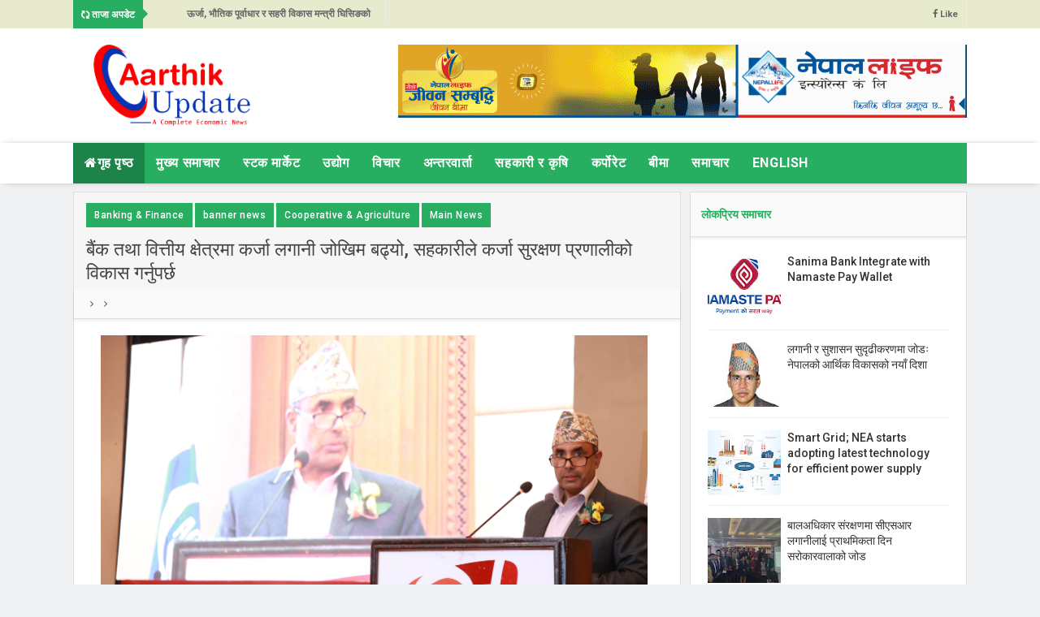

--- FILE ---
content_type: text/html; charset=UTF-8
request_url: https://www.aarthikupdate.com/2023/03/new-url-2023_0126440770.html
body_size: 34994
content:
<!DOCTYPE html>
<html class='v2' dir='ltr' xmlns='http://www.w3.org/1999/xhtml' xmlns:b='http://www.google.com/2005/gml/b' xmlns:data='http://www.google.com/2005/gml/data' xmlns:expr='http://www.google.com/2005/gml/expr'>
<head>
<link href='https://www.blogger.com/static/v1/widgets/335934321-css_bundle_v2.css' rel='stylesheet' type='text/css'/>
<meta content='text/html; charset=UTF-8' http-equiv='Content-Type'/>
<meta content='blogger' name='generator'/>
<link href='https://www.aarthikupdate.com/favicon.ico' rel='icon' type='image/x-icon'/>
<link href='https://www.aarthikupdate.com/2023/03/new-url-2023_0126440770.html' rel='canonical'/>
<link rel="alternate" type="application/atom+xml" title="आर&#2381;थ&#2367;क अपड&#2375;ट - Atom" href="https://www.aarthikupdate.com/feeds/posts/default" />
<link rel="alternate" type="application/rss+xml" title="आर&#2381;थ&#2367;क अपड&#2375;ट - RSS" href="https://www.aarthikupdate.com/feeds/posts/default?alt=rss" />
<link rel="service.post" type="application/atom+xml" title="आर&#2381;थ&#2367;क अपड&#2375;ट - Atom" href="https://www.blogger.com/feeds/6605546163544204949/posts/default" />

<link rel="alternate" type="application/atom+xml" title="आर&#2381;थ&#2367;क अपड&#2375;ट - Atom" href="https://www.aarthikupdate.com/feeds/7377400466021583282/comments/default" />
<!--Can't find substitution for tag [blog.ieCssRetrofitLinks]-->
<link href='https://blogger.googleusercontent.com/img/b/R29vZ2xl/AVvXsEi4Es9d87MCuAtsXKZqDnwMP8vLlUzOmneHdMHyvlWRDHfe0B7-66QlZ_9fN-Y7BxmJXGqQcseZu3l1AqPo4bZt36Xe4kFJld6KOHJE9_gyqJmtTdQdnOZxbjOuhHJDnjwCj8FilpIq1ILb9V-pzlLBHn90tcFej6e6jhcHi-mGTvI1xF1v4nWO6-tgpQ/s16000/ZZS_3924%20(1).JPG' rel='image_src'/>
<meta content='https://www.aarthikupdate.com/2023/03/new-url-2023_0126440770.html' property='og:url'/>
<meta content=' बैंक तथा वित्तीय क्षेत्रमा कर्जा लगानी जोखिम बढ्यो, सहकारीले कर्जा सुरक्षण प्रणालीको विकास गर्नुपर्छ' property='og:title'/>
<meta content='काठमाडौं । पूर्व अर्थसचिव शिशिरकुमार ढुंगानाले पछिल्लो समय बैंक तथा वित्तीय क्षेत्रमा कर्जा लगानी जोखिम बढेर गएको बताउँदै सहकारीले कर्जा सुर...' property='og:description'/>
<meta content='https://blogger.googleusercontent.com/img/b/R29vZ2xl/AVvXsEi4Es9d87MCuAtsXKZqDnwMP8vLlUzOmneHdMHyvlWRDHfe0B7-66QlZ_9fN-Y7BxmJXGqQcseZu3l1AqPo4bZt36Xe4kFJld6KOHJE9_gyqJmtTdQdnOZxbjOuhHJDnjwCj8FilpIq1ILb9V-pzlLBHn90tcFej6e6jhcHi-mGTvI1xF1v4nWO6-tgpQ/w1200-h630-p-k-no-nu/ZZS_3924%20(1).JPG' property='og:image'/>
<link href='//fonts.googleapis.com/css?family=Crimson+Text:400,400i,600,600i,700|Roboto:300,400,500,700,900' rel='stylesheet'/>
<link href='//maxcdn.bootstrapcdn.com/font-awesome/4.5.0/css/font-awesome.min.css' rel='stylesheet'/>
<!-- All in One SEO Pack for blogger by msdesignbd.com -->
<meta charset='utf-8'/>
<meta content='width=device-width, initial-scale=1, maximum-scale=1' name='viewport'/>
<meta content='blogger' name='generator'/>
<meta content='text/html; charset=UTF-8' http-equiv='Content-Type'/>
<link href='http://www.blogger.com/openid-server.g' rel='openid.server'/>
<link href='https://www.aarthikupdate.com/' rel='openid.delegate'/>
<link href='https://www.aarthikupdate.com/2023/03/new-url-2023_0126440770.html' rel='canonical'/>
<title> ब&#2376;&#2306;क तथ&#2366; व&#2367;त&#2381;त&#2368;य क&#2381;ष&#2375;त&#2381;रम&#2366; कर&#2381;ज&#2366; लग&#2366;न&#2368; ज&#2379;ख&#2367;म बढ&#2381;य&#2379;, सहक&#2366;र&#2368;ल&#2375; कर&#2381;ज&#2366; स&#2369;रक&#2381;षण प&#2381;रण&#2366;ल&#2368;क&#2379; व&#2367;क&#2366;स गर&#2381;न&#2369;पर&#2381;छ - आर&#2381;थ&#2367;क अपड&#2375;ट</title>
<meta content='' name='description'/>
<meta content=' बैंक तथा वित्तीय क्षेत्रमा कर्जा लगानी जोखिम बढ्यो, सहकारीले कर्जा सुरक्षण प्रणालीको विकास गर्नुपर्छ, आर्थिक अपडेट:  बैंक तथा वित्तीय क्षेत्रमा कर्जा लगानी जोखिम बढ्यो, सहकारीले कर्जा सुरक्षण प्रणालीको विकास गर्नुपर्छ, आर्थिक अपडेट' name='keywords'/>
<link href='https://www.aarthikupdate.com/feeds/posts/default' rel='alternate' title='आर्थिक अपडेट - Atom' type='application/atom+xml'/>
<link href='https://www.aarthikupdate.com/feeds/posts/default?alt=rss' rel='alternate' title='आर्थिक अपडेट - RSS' type='application/rss+xml'/>
<link href='http://www.blogger.com/feeds/6605546163544204949/posts/default' rel='alternate' title='आर्थिक अपडेट - Atom' type='application/atom+xml'/>
<link href='https://blogger.googleusercontent.com/img/b/R29vZ2xl/AVvXsEi4Es9d87MCuAtsXKZqDnwMP8vLlUzOmneHdMHyvlWRDHfe0B7-66QlZ_9fN-Y7BxmJXGqQcseZu3l1AqPo4bZt36Xe4kFJld6KOHJE9_gyqJmtTdQdnOZxbjOuhHJDnjwCj8FilpIq1ILb9V-pzlLBHn90tcFej6e6jhcHi-mGTvI1xF1v4nWO6-tgpQ/s72-c/ZZS_3924%20(1).JPG' rel='image_src'/>
<meta content='https://blogger.googleusercontent.com/img/b/R29vZ2xl/AVvXsEi4Es9d87MCuAtsXKZqDnwMP8vLlUzOmneHdMHyvlWRDHfe0B7-66QlZ_9fN-Y7BxmJXGqQcseZu3l1AqPo4bZt36Xe4kFJld6KOHJE9_gyqJmtTdQdnOZxbjOuhHJDnjwCj8FilpIq1ILb9V-pzlLBHn90tcFej6e6jhcHi-mGTvI1xF1v4nWO6-tgpQ/s72-c/ZZS_3924%20(1).JPG' property='og:image'/>
<link href='/favicon.ico' rel='icon' type='image/x-icon'/>
<link href='https://plus.google.com/GOOGLE+ID/posts' rel='publisher'/>
<link href='https://plus.google.com/GOOGLE+ID/about' rel='author'/>
<link href='https://plus.google.com/GOOGLE+ID' rel='me'/>
<meta content='GOOGLE-WEBMASTER-CODE' name='google-site-verification'/>
<meta content='BING-WEBMASTER-CODE' name='msvalidate.01'/>
<meta content='ALEXA-VERIFY-CODE' name='alexaVerifyID'/>
<meta content='Sylhet, Bangladesh' name='geo.placename'/>
<meta content='YOUR-NAME' name='Author'/>
<meta content='general' name='rating'/>
<meta content='Bangladesh' name='geo.country'/>
<meta content='en_US' property='og:locale'/>
<meta content='en_GB' property='og:locale:alternate'/>
<meta content='english' name='language'/>
<meta content='https://www.facebook.com/username' property='article:author'/>
<meta content='https://www.facebook.com/page_username' property='article:publisher'/>
<meta content='FACEBOOK-APP-ID' property='fb:app_id'/>
<meta content='FACEBOOK-ADMIN-ID' property='fb:admins'/>
<meta content='@msubelbd' name='twitter:site'/>
<meta content='@msubelbd' name='twitter:creator'/>
<!-- End of All in One SEO Pack for blogger by msdesignbd.com -->
<style id='page-skin-1' type='text/css'><!--
/*
-----------------------------------------------
Theme: BbaiKhabar
Theme Customized By: Ajay Sharma
----------------------------------------------- */
/* Variable definitions
====================
<Variable name="keycolor" description="Main Color" type="color" default="#27ae60"/>
<Group description="Main Color" selector="body">
<Variable name="main.color" description="Main Theme Color" type="color" default="#27ae60"/>
</Group>
*/
html,body,div,span,applet,object,iframe,h1,h2,h3,h4,h5,h6,p,blockquote,pre,a,abbr,acronym,address,big,cite,code,del,dfn,em,img,ins,kbd,q,s,samp,small,strike,strong,sub,sup,tt,var,b,u,i,center,dl,dt,dd,ol,ul,li,fieldset,form,label,legend,table,caption,tbody,tfoot,thead,tr,th,td,article,aside,canvas,details,embed,figure,figcaption,footer,header,hgroup,menu,nav,output,ruby,section,summary,time,mark,audio,video{margin:0;padding:0;border:0;font-size:100%;font:inherit;vertical-align:baseline;} article,aside,details,figcaption,figure,footer,header,hgroup,menu,nav,section{display:block;}body{line-height:1;display:block;}*{margin:0;padding:0;}html{display:block;}ol,ul{list-style:none;}blockquote,q{quotes:none;}blockquote:before,blockquote:after,q:before,q:after{background:transparent;}table{border-collapse:collapse;border-spacing:0;} .navbar,.post-feeds,.feed-links{display:none;} .section,.widget{margin:0 0 0 0;padding:0 0 0 0;} strong,b{font-weight:bold;padding: 0 0.25em;-webkit-transition: color 0.2s;transition: color 0.2s;} strong,b:hover{left:-0.1em;content: '[';-webkit-transform: translateX(-100%);transform: translateX(-100%);} cite,em,i{font-style:italic;} a:link{text-decoration:none;outline:none;transition:all 0.25s;color:#27ae60} a:visited{color:#666;text-decoration:none;} a:link:hover{text-decoration:none; color: #32aae1;} a:visited:hover{color:#32aae1;text-decoration:none;} a img{border:none;border-width:0;outline:none;} img{max-width:100%;vertical-align:middle;border:0;} abbr,acronym{cursor:help;} sup,sub{vertical-align:baseline;position:relative;top:-.4em;font-size:86%;} sub{top:.4em;}small{font-size:86%;} mark{background-color:#ffce00;color:#182025;} p,blockquote,pre,table,figure,hr,ol,ul,dl{margin:1.5em 0;} hr{height:1px;border:none;background-color:#444;} #layout ul {display: none;} .top-wrapper {overflow:hidden;position:relative;} .mstop-wrapper {padding:0 20px;position:relative;max-width:1060px;margin:0 auto;} h1,h2,h3,h4,h5,h6{font-weight:700;line-height:normal;margin:0 0 0.6em;} h1{font-size:200%;margin:0;} h2{font-size:180%} h3{font-size:160%} h4{font-size:140%} h5{font-size:120%} h6{font-size:100%} input,button,select,textarea{font-size:100%;line-height:normal;vertical-align:baseline;} textarea{display:block;box-sizing:border-box;} pre,code{font-family:'Signika', sans-serif;color:#444;} pre{white-space:pre;word-wrap:normal;overflow:auto;} blockquote{margin-left:0;font-style:italic;position:relative;font-size:14px;padding:0px; padding-left:60px;margin:40px 0px;border:0px;font-weight:400;} pre,code{font-family:'Signika', sans-serif;color:#444;} pre{white-space:pre;word-wrap:normal;overflow:auto;} blockquote{background-color: #f9f9f9; border-left: 8px solid #bfcada; padding: 10px; margin: 10px;} *:focus {outline:0!important;} ul,dl{margin:.5em 0em .5em 3em} ol{list-style:decimal outside} ul{list-style:disc outside} li{margin:.5em 0} div.clear {clear: both;} .clear {clear: both;} dt{font-weight:bold} dd{margin:0 0 .5em 2em} .post ul li span{position:relative;margin:0;padding:5px 8px;margin-bottom:10px;text-decoration:none;transition:all .3s ease-out;} ol {counter-reset:li;list-style: none;font:15px Poppins; padding:0;margin-bottom:4em;text-shadow: 0 1px 0 rgba(255,255,255,.5);} ol ol {margin: 0 0 0 2em;} .post ol li{position:relative;display:block;padding:.4em .4em .4em .8em; margin:.5em 0 .5em 2.5em;background:#fff;color:#666;text-decoration:none; transition:all .3s ease-out;} .post ol li:before {content:counter(li);counter-increment:li;position:absolute;left:-2.5em; top:50%;margin-top:-1em;height:2em;width:2em;line-height:2em;text-align:center;} .post-body table th, .post-body table td, .post-body table caption{border:1px solid #eee;padding:10px;text-align:left;vertical-align:top;} .post-body table.tr-caption-container {border:1px solid #eee;} .post-body th{font-weight:700;} .post-body table caption{border:none;font-style:italic;} .post-body table{} .post-body td, .post-body th{vertical-align:top;text-align:left;font-size:13px;padding:3px 5px;border:1px solid #eee;} .post-body th{background:#fafafa;} .post-body table.tr-caption-container td {border:none;padding:8px;} .post-body table.tr-caption-container, .post-body table.tr-caption-container img, .post-body img {max-width:100%;height:auto;} .post-body td.tr-caption {color:#666;font-size:80%;padding:0px 8px 8px !important;} img {max-width:100%;height:auto;border:none;} table {max-width:100%;width:100%;margin:1.5em auto;} table.section-columns td.first.columns-cell{border-left:none} table.section-columns{border:none;table-layout:fixed;width:100%;position:relative} table.columns-2 td.columns-cell{width:50%} table.columns-3 td.columns-cell{width:33.33%} table.columns-4 td.columns-cell{width:25%} table.section-columns td.columns-cell{vertical-align:top} table.tr-caption-container{padding:4px;margin-bottom:.5em} td.tr-caption{font-size:80%} .widget ul {padding:0;} .quickedit{display:none;visibility:hidden}
body {background: #f0f1f3;color: #656e7f;font-family:Roboto;font-size: 18px;font-weight: 300;line-height: 27px;margin:0}
body#layout #mainbwrap{width:100%;float:left}
body#layout #sidebar-wrapper{width:33%;left:0;padding:0;float:right}
body#layout .sidebar-area {width:80%;margin:0;padding:0}
body#layout #bwrapcontent, body#layout #sidebar-wrapper {padding:0 0 0 0;}
body#layout #recent3, body#layout #banner160 {width: 50%;float:left;}
body#layout #header-wrapper {padding:0}
body#layout #footer-widgetfix .footer-widget {margin-left:0;margin-right:20px;}
hr{background-color:#242d36;height:1px;margin-bottom:26px;padding:0}
blockquote{color:#9ba2af;font-family:"PT Serif",Georgia,Times,serif;border-left:5px solid rgba(155,162,175,0.25);margin-left:0;margin-right:0;margin-bottom:27px;padding-left:27px}
blockquote blockquote{font-size:inherit}
img{height:auto;max-width:100%}
a{color:#27ae60;text-decoration:none;-webkit-transition:all .2s ease-in-out;-moz-transition:all .2s ease-in-out;-o-transition:all .2s ease-in-out;transition:all .2s ease-in-out}
a:visited{color:#27ae60}
a:hover,a:focus,a:active{color:#f77e75;-webkit-transition:all .2s ease-in-out;-moz-transition:all .2s ease-in-out;-o-transition:all .2s ease-in-out;transition:all .2s ease-in-out}
.site-header{background:#242d36;border-bottom:5px solid #1e252d;margin:0;position:relative;width:100%;z-index:100}
.site-header img{display:block;margin:0 auto;max-height:200px}
.bwrapsite-content{margin:0 auto;max-width:1100px}
.content-area{float:left;margin:0 -25% 0 0;width:68%}
.widget-title{background:none repeat scroll 0 0 #4B3F57;color:#FFF;font-size:16px;font-weight:400;text-transform:uppercase;margin:0 0 5px;position:relative;transition:all .5s ease-out 0}
#header_box {
width: 98% !important;
border: 1px solid #ededed;
float: left;
padding: 5px;
/* border-left: 6px solid rgb(232, 14, 32) !important; */
border-bottom-left-radius: 70px;
font-size: 17px;
}
#header_box h1 {
text-align:center;
margin:10px 0;
padding:0;
font-weight:normal;
font-style:normal;
}
#header_box h1 a, #header_box h1 {
font-size: 30px;
color: #3E9CEC !important;
font-family: Arial,'Helvetica Neue',Helvetica,sans-serif !important;
line-height: 1.0;
text-transform: uppercase;
font-weight: bold;
}
#header_box h1 a:hover {
color:#FE0303;
}
#header_box a img {
display: block;
margin: 23px auto;
height: 100%;
width: 100%;
}
#header_box h2 {
font-size:40px;
color:#3E9CEC;
margin:10px 0;
padding:0;
font-weight:normal;
font-style:normal;
text-align:center;
line-height:1.0;
}
#header_box h3 {
font-size:14px;
margin:10px 0;
font-weight:normal;
font-style:normal;
padding:0;
text-align:center;
line-height:20px;
}
#header_box #slideshow a img {
margin:0;
}
#header_box2 {
width: 98% !important;
/* border: 1px solid #ededed; */
float: left;
padding: 5px;
/* border-left: 6px solid rgb(232, 14, 32) !important; */
border-bottom-left-radius: 70px;
box-shadow: 10px 0 5px -2px #888;
margin-top: 9px;
}
#header_box2 h1 {
text-align:center;
margin:10px 0;
padding:0;
font-weight:normal;
font-style:normal;
}
#header_box2 h1 a, #header_box h1 {
font-size: 45px;
color: #3E9CEC !important;
font-family: Arial,'Helvetica Neue',Helvetica,sans-serif !important;
line-height: 1.35em;
text-transform: uppercase;
font-weight: bold;
}
#header_box2 h1 a:hover {
color:#FE0303;
}
#header_box2 a img {
display:block;
margin:0px auto;
}
#header_box2 h2 {
font-size:16px;
color:#333;
margin:10px 0;
padding:0;
font-weight:normal;
font-style:normal;
text-align:center;
line-height:28px;
}
#header_box2 h3 {
font-size:14px;
margin:10px 0;
font-weight:normal;
font-style:normal;
padding:0;
text-align:center;
line-height:20px;
}
#header_box2 #slideshow a img {
margin:0;
}
#header-wrapper{overflow: hidden; padding:20px 0; position: relative; max-width: 1100px; margin: 0 auto;}
#header{float:left;width:100%;max-width:250px;color:#46515e;}
#header h1,#header p{font-size:40px;font-weight:900;margin: 0;}
.header h1{margin:0}
#header a{color:#46515e;text-decoration:none;transition:all .3s ease-in-out}
#header a:hover{color:#27ae60}
#header .description{font-size:15px;font-weight:600;color:#777;text-transform:none}
.header img{display:block}
.header-right{float:right;padding:0;overflow:hidden;margin:0;width:100%;max-width:728px;}
.header-right img{display:block;float:right}
.top-header { background: #fff;}
.sidebar-area{margin:0 auto;float:right;overflow:hidden;width:31%;}
#sidebar .widget h2 { font-weight: 700; transition: all 0.5s ease-out; text-transform: uppercase; color: #27ae60; -moz-box-shadow: 0px 2px 4px rgba(0, 0, 0, 0.08); box-shadow: 0px 2px 4px rgba(0, 0, 0, 0.08); font-size: 14px; line-height: 28px; padding: 13px;margin:0;background: rgba(238, 238, 238, 0.33);border-bottom: 1px solid #ddd;}
#sidebar .widget {margin-bottom: 12px; background: #fff;border: 1px solid #ddd;}
#sidebar .widget-content {padding:19px;}
#footer-wrapper{text-align:left;overflow:hidden}
.footer{padding-bottom:.2em}
.footer-bottom{min-height:40px}
#footx1,#footx2,#footx3{margin:0 .2%}
#footer-widgetfix .footer-widget{width:30%;float:left;margin-left:30px}
#footer-widgetfix{max-width:1100px;overflow:hidden;margin:0 auto}
#footer-wrapper .widget-content{text-align:left}
#footer-wrapper .widget-content li{margin-left:-14px}
#footer-wrapper .widget li{margin:5px 0 0;}
#layout #footer-wrapper .add_widget{background-color:#f56954;border:none}
#layout #footer-wrapper .add_widget a{color:#fff}
#layout #footer-wrapper .footer-column{width:33.33%;float:left}
#layout #footer-wrapper #column1,#layout #footer-wrapper #column2{margin:0}
#footer-wrapper h2:before {  content: " "; display: block; height: 3px; width: 60%; margin: 0 auto; background: #27ae60; position: absolute; bottom: -1px; left: 50%; margin-left: -50%; }
#footer-wrapper .widget-content a {color:#fff}
.smoothscroll-top {position:fixed; opacity:0; visibility:hidden; overflow:hidden; text-align:center; z-index:99; background-color:#27ae60; color:#fff; width:47px; height:44px; line-height:44px; right:25px; bottom:-25px; padding-top:2px;transition:all 0.5s ease-in-out; transition-delay:0.2s; }
.smoothscroll-top:hover {background-color:#3eb2ea; color:#fff; transition:all 0.2s ease-in-out; transition-delay:0s; }
.smoothscroll-top.show {visibility:visible; cursor:pointer; opacity:1; bottom:25px; }
.smoothscroll-top i.fa {line-height:inherit;}
.cd-top{display:inline-block;height:40px;width:40px;position:fixed;bottom:40px;right:10px;box-shadow:0 0 10px rgba(0,0,0,0.05);overflow:hidden;white-space:nowrap;background:#27ae60;visibility:hidden;opacity:0;-webkit-transition:opacity .3s 0s,visibility 0 .3s;-moz-transition:opacity .3s 0s,visibility 0 .3s;transition:opacity .3s 0s,visibility 0 .3s;color:#fff!important;text-align:center;font-size:18px;line-height:60px}
.cd-top.cd-is-visible,.cd-top.cd-fade-out,.no-touch .cd-top:hover{-webkit-transition:opacity .3s 0s,visibility 0 0;-moz-transition:opacity .3s 0s,visibility 0 0;transition:opacity .3s 0s,visibility 0 0}
.cd-top.cd-is-visible{visibility:visible;opacity:1}
.cd-top.cd-fade-out{opacity:.5}
.no-touch .cd-top:hover{background-color:#e86256;opacity:1}
@media only screen and (min-width: 768px) {
.cd-top{right:20px;bottom:20px}
}
@media only screen and (min-width: 1024px) {
.cd-top{height:60px;width:60px;right:30px;bottom:80px}
}
.imageContainer{width:120px;height:80px;overflow:hidden;float:left;margin-right:8px}
.recent .title a{color:#fff;background-color:#27ae60;display:inline-block;padding:3px 15px;}
.recent a{color:#111}
.recent .title a:hover{text-decoration:underline}
.recent ul{padding-top:15px;padding-bottom:15px}
#label_with_thumbs li{width:100%;display:inline-block;padding:0;border-bottom:1px solid rgba(192,192,192,0.38);margin-bottom:20px}
.label_thumb{position:relative;max-width:none!important;margin-left:0;transform:scale(1.0);transition:.9s}
.label_title{display:block;font-size: 12px; font-weight: 600; line-height: 1.4;color:#2D2D2D!important}
.label_title:hover{color:#32aae1!important}
.post-date{font-size:11px;font-weight:400;color:#555!important;margin-right:8px}
.post-date:before{content:"\f017";font-family:FontAwesome;display:inline-block;margin-right:3px}
.recent-com{color:#555!important;font-size:11px}
.recent-com:before{content:"\f075";font-family:FontAwesome;display:inline-block;margin-right:3px}
#recent-posts{color:#999;font-size:12px}
#recent-posts img{background:#fafafa;float:left;height:80px;margin-right:8px;width:100px;}
#recent-posts ul{margin:0;padding:0}
#recent-posts ul li{margin:0 0 10px 0;padding:0 0 10px 0;border-bottom:1px solid #f0f0f0;list-style:none;}
#recent-posts ul li:last-child{border-bottom:0;margin: 0; padding: 0;}
#recent-posts ul li a{display: block; color: #222; font-weight: 600; text-decoration: none; font-size: 12px; margin: 0 0 10px 0; line-height: 1.5;overflow: hidden;}
.toe{overflow:hidden;display:block; margin-top: 5px;margin-bottom:5px;}
#recent-posts ul li a:hover {color: #32aae1}
#recent-posts span {font-size: 11px; font-weight: 400; color: #555!important; margin-right: 8px;}
li.recent-box:last-child{border-bottom:0!important;padding-bottom: 0!important; margin-bottom: 0!important;}
.post-summary{line-height:18px;padding:0;margin: 0; font-weight: 400;}
.ro{margin-bottom:15px;overflow:hidden}
.recent{background-color:#FFF;overflow:hidden}
.viewall {font-size: 11px; font-weight: 600; transition: all 0.5s ease-out; float: right; margin-top: 3px;}
.viewall a {color:#777;}
#mainblogsec .title {background:#fff;position: relative; overflow: hidden;font-size: 15px; font-weight: 600; padding: 4px 8px; transition: all 0.5s ease-out; text-transform: uppercase; border-left-color: #f3794b; border-left: 3px solid #F3794B;}
#mainblogsec .title span  {position: absolute; left: 0; top: 11px; display: block; width: 0; height: 0; border-top: 4px solid transparent; border-bottom: 4px solid transparent; border-left: 4px solid #F3794B; }
.post-share-url {width:100%; box-sizing: border-box; padding: 11px; border: 1px solid #ccc; font-size: 14px; outline: 0; font-weight: 600; color: #525252; float: left;margin-top: 10px;}
#copyButton {background:#27ae60; border: 0; padding: 12px 20px; color: #fff; font-size: 14px; font-weight: 600; overflow: hidden; position: relative; left: -10px;margin-top: 10px;}
#copyButton:hover {cursor: pointer;background:#666}
#magstyle{margin:0 auto;overflow:hidden;position:relative}
.magstylo{float:left;width:50%;}
.magstylo2{float:left;width:37.6%;margin-right:8px}
.magstylo:last-child{margin-right:0}
.magstylo2:last-child{margin-right:0}
ul#label_with_thumbs {padding:15px;}
.label-info a {color: #fff!important; padding: 8px 10px; transition: all .3s ease-out; font-weight: 500; background:#27ae60; letter-spacing: 0.5px;}
#magstyle1 .title, #magstyle2 .title, #slider2 .title, #magstyle4 .title, #magstyle44 .title, #recent1 .title, #recent2 .title, #recent3 .title {font-size: 14px; font-weight: 600; padding: 15px; transition: all 0.5s ease-out; text-transform: uppercase; border-bottom: 1px solid #ddd;border-top:0px solid #27ae60;background: rgba(238, 238, 238, 0.33);-moz-box-shadow: 0px 2px 4px rgba(0, 0, 0, 0.08); box-shadow: 0px 2px 4px rgba(0, 0, 0, 0.08);}
.avatar-image-container img{height:70px;width:70px;overflow:hidden;float:left;margin-right:20px;max-width:100%!important}
#magstyle44 .recent-box:first-child {background:#27ae60}
.comments .comments-content .comment{padding:20px;font-family: Roboto;}
#comments{padding:0!important;margin-top:20px;}
#comments h4 {display:none;}
.comments .avatar-image-container{max-height:100%!important;width:70px!important;margin-right:10px;border-radius:100%;border:4px solid #27ae60;}
.comment-block{border-bottom:1px solid #ecedee;margin-bottom:20px;padding-bottom:20px;overflow:hidden;position:relative}
.comment-header a{font-size:14px;font-style:normal;display:inline-block;margin-bottom:5px;color:#34495E;}
.comments .comments-content .datetime a{font-size:11px;font-weight:600}
.comments .comments-content .datetime,.comments .comment .comment-actions a{float:right}
.comment-actions a:hover{background:#27ae60;color:#fff;text-decoration:none}
.comment-actions a{color:#27ae60;background:#fff;border: 2px solid #27ae60; font-size: 13px; padding: 5px 20px!important; margin-left: 10px; font-weight: 600;}
.comments .comments-content .comment-header{background:#fff;padding:5px;margin-bottom:0;border:1px solid #ddd}
.comments .comment .comment-actions a{padding:0}
.comments .comment .comment-actions a:hover{text-decoration:none}
.comments .continue{cursor:pointer;margin-top:-30px;margin-bottom:30px}
.comments .continue a{display:block;color:#333;font-size:11px;font-weight:400;padding:0}
.comments .comments-content .icon.blog-author{height:initial;width:initial;margin:0 0 -4px 12px;font-weight:400;color:#FFF;font-size:11px;background:#27ae60;padding:3px;border-radius:3px}
.comments .comments-content .icon.blog-author:after{content:"Admin"}
.comments .comments-content .comment-content{text-align:left;padding:20px;background:#ebebeb;font-size:14px;font-weight:400;color:#232323;border:1px solid #DEDEDE;border-top:0}
.comments .thread-toggle { display: inline-block; font-size: 12px; font-weight: 600; }
.comments-horizontal{list-style: none; display: inline-block; width: 100%; padding: 0!important; color: #27ae60; -moz-box-shadow: 0px 2px 4px rgba(0, 0, 0, 0.08); box-shadow: 0px 2px 4px rgba(0, 0, 0, 0.08); font-size: 14px; background: rgba(238, 238, 238, 0.33); border-bottom: 1px solid #ddd; text-transform: uppercase;ercase;}
.comments-horizontal li{display:inline-block;width:50%}
.comments-horizontal li a{padding:15px 0;width:100%;display:block;text-align:center;color:#222;letter-spacing: 0.6px;font-weight:700;font-size:13px;}
.comments-horizontal li.active a{color:#27ae60}
.comments-tabs{background-color:#fff;border:1px solid #ddd;margin-bottom: 15px;}
#facebook-comments{padding-top:0;padding:20px}
.comments-horizontal li{float:left}
.active{border-bottom:2px solid #27ae60}
.home-link{display:none}
#blog-pager-newer-link{float:left;background:#27ae60;padding:10px;border:2px solid #27ae60;transition:all 1s ease-out;animation:BounceRate 3s;}
#blog-pager-older-link{float:right;background:#27ae60;padding:10px;border:2px solid #27ae60;transition:all 1s ease-out;animation:BounceRate 3s;}
#blog-pager-newer-link:hover, #blog-pager-older-link:hover {background:#fff;border:2px solid #27ae60;transition:all 1s ease-out;animation:BounceRate 3s;}
#blog-pager a{color:#fff;text-transform:uppercase;font-size:13px;font-weight:700;letter-spacing:1px;transition:all 1s ease-out;animation:BounceRate 3s;}
#blog-pager a:hover {color:#27ae60;transition:all 1s ease-out;animation:BounceRate 3s;}
#blog-pager{text-align:center;}
h2.date-header{margin:10px 0;display:none}
.feed-links{clear:both}
.status-msg-wrap{font-size:110%;width:90%;position:relative}
.cloud-label-widget-content{display:inline-block;text-align:left;margin-top:10px}
.cloud-label-widget-content .label-size{display:inline-block;float:left;font-size:10px;line-height:normal;margin:0 5px 5px 0;opacity:1}
.cloud-label-widget-content .label-size a{background:#27ae60; color: #fff; float: left; font-weight: 600; line-height: 100%; margin: 0; padding: 10px 8px; transition: all .6s; font-size: 12px;}
.cloud-label-widget-content .label-size a:hover {background:#fff;color:#27ae60;}
.cloud-label-widget-content .label-size .label-count{background:#27ae60;color:#fff;white-space:nowrap;display:inline-block;padding:6px 8px;margin-left:-3px;line-height:normal;border-radius:0 2px 2px 0;font-size:11px;font-weight:600}
.Label li{position:relative;padding:6px 20px 12px 10px !important;list-style:disc;display:block;font-size:13px;font-weight:500}
.Label li:before{content:"\f105";font-family: fontAwesome; font-size: 14px; position: absolute; font-weight: 600; left: 0; padding: 0; text-decoration: none;}
.Label li a{color:#666}
.Label li span{padding:0 10px;display:block;line-height:20px;position:absolute;right:15px;top:10px;font-size:11px;background:#27ae60;color:#fff}
.Label li:hover span{background:#FC3931;transition:all .6s}
.sidebar ul li a{color:rgba(29,28,28,0.8);font-weight:400;font-size:15px;transition:all .3s;font-family:&#39}
#top-nav{height:35px;background-color:#e7eacd;font-size:11px;font-weight:500;}
#top-nav ul{float:right;line-height:35px;margin:0}
#top-nav li{position:relative;float:left;display:block;margin:0}
#top-nav a{display:block;height:35px;padding:0 10px;border-right:1px solid #ECECEC;color:#666;font-size: 11px; font-weight: 600;}
#top-nav a:hover{color:#555}
#top-nav ul li ul{display:none;position:absolute;left:-1px;top:30px;z-index:100;background-color:#fff;border:1px solid #F2F2F2}
#top-nav .sub-menu li{border-left:none}
#top-nav .sub-menu li:last-child{border-right:none}
#top-nav ul li:hover &gt; ul,#top-nav ul li ul:hover{display:block}
#top-nav ul li ul a{min-width:180px;height:36px;padding:0 12px;transition:all .3s}
#top-nav ul li ul a,#top-nav ul ul .current-menu-item a{border:none;color:#C5C5C5;margin-top:0}
#top-nav ul li ul li{float:none;height:auto;clear:both;margin-left:0;line-height:36px;border-bottom:1px solid #F2F2F2}
#top-nav ul li ul li:last-child{border-bottom:none}
.blog-date {float: left; line-height: 35px; margin: 0; font-size:11px;font-weight:600;color: #7d7d78;}
.wrapper{width:1100px;margin:0 auto}
#menu{margin-bottom:10px; background: #fff; -webkit-box-shadow: 1px 0px 12px -5px rgba(0,0,0,0.75); -moz-box-shadow: 1px 0px 12px -5px rgba(0,0,0,0.75); box-shadow: 1px 0px 9px -5px rgba(0,0,0,0.75);}
#menu ul,#menu li{margin:0 auto;padding:0 0;list-style:none}
#menu ul{height:50px;width: 1100px; background:#27ae60;}
#menu li{float:left;display:inline;position:relative;font-size: 16px; font-weight: 700; text-transform: uppercase; letter-spacing: 0.6px;}
#menu a{display: block; line-height:50px; padding: 0 14px; text-decoration: none; color:#fff;}
#menu .homers a{background:rgba(0, 0, 0, 0.24);}
#menu li a:hover{ color: #fff ; background:#27ae60; -webkit-transition: all .1s ease-in-out; -moz-transition: all .1s ease-in-out; -ms-transition: all .1s ease-in-out; -o-transition: all .1s ease-in-out; transition: all .1s ease-in-out; . }
#menu input{display:none;margin:0 0;padding:0 0;width:80px;height:30px;opacity:0;cursor:pointer}
#menu label{font:bold 30px Arial;display:none;width:35px;height:36px;line-height:36px;text-align:center}
#menu label span{font-size:16px;position:absolute;left:35px}
#menu ul.menus{ height: auto; overflow: hidden; width: 170px; background:#3e454c; position: absolute; z-index: 99; display: none; }
#menu ul.menus li{ display: block; width: 100%; text-transform: none; text-shadow: none; }
#menu ul.menus a{ color: #fff; line-height: 50px; }
#menu li:hover ul.menus{display:block}
#menu ul.menus a:hover{ background:#27ae60; color: #fff; -webkit-transition: all .1s ease-in-out; -moz-transition: all .1s ease-in-out; -ms-transition: all .1s ease-in-out; -o-transition: all .1s ease-in-out; transition: all .1s ease-in-out; }
@media screen and (max-width: 800px){
#menu{position:relative;height: 40px; width: 100%;margin-bottom: 10px;}
#menu ul{background:#111;position:absolute;top:100%;right:0;left:0;z-index:3;height:auto;display:none}
#menu ul.menus{width:100%;position:static;padding-left:20px}
#menu li{display:block;float:none;width:auto; font:normal 0.8em Arial;}
#menu input,#menu label{position:absolute;top:0;left:0;display:block}
#menu input{z-index:4}
#menu input:checked + label{color:white}
#menu input:checked ~ ul{display:block}
}
#breakingnews {margin-right:15px;height:30px;line-height:30px;overflow:hidden;width:35%;float:left;}
#adbreakingnews li a {font-weight:600;color:#666;transition:all 0.5s ease-in-out;font-size:12px;}
#adbreakingnews {float:left;margin-left:130px;font-weight:600;}
#adbreakingnews ul,#adbreakingnews li{list-style:none;margin:0;padding:0;line-height:35px;}
#breakingnews .breakhead {position: absolute; display: block; float: left; font-size: 12px; font-weight:600; background:#27ae60; color: white; padding: 2.5px 10px;}
#breakingnews .breakhead:after { content: close-quote; position: absolute; width: 0px; top: 11px; right: -12px; border-bottom: 6px solid rgba(0, 0, 0, 0); border-left: 6px solid #27ae60; border-top: 6px solid rgba(0, 0, 0, 0); border-right: 6px solid rgba(0, 0, 0, 0); }
#related_posts h4 { font-weight: 700; transition: all 0.5s ease-out; text-transform: uppercase; color: #27ae60; -moz-box-shadow: 0px 2px 4px rgba(0, 0, 0, 0.08); box-shadow: 0px 2px 4px rgba(0, 0, 0, 0.08); font-size: 14px; line-height: 28px; padding: 13px;margin:0;background: rgba(238, 238, 238, 0.33);border-bottom: 1px solid #ddd;argin:0}
.relhead2 {padding:15px}
.fbcmnt h4 { font-weight: 700; transition: all 0.5s ease-out; text-transform: uppercase; color: #27ae60; -moz-box-shadow: 0px 2px 4px rgba(0, 0, 0, 0.08); box-shadow: 0px 2px 4px rgba(0, 0, 0, 0.08); font-size: 14px; line-height: 28px; padding: 13px;margin:0;background: rgba(238, 238, 238, 0.33);border-bottom: 1px solid #ddd;}
#related_posts {margin:0;padding:0;margin-bottom:20px; border: 1px solid #ddd;}
.relhead {background:#fff;color:#888;font-size:100%;font-weight:normal;line-height:150%;overflow:hidden;padding-bottom:20px;}
#relpost_img_sum .news-text {font-size:13px;}
ul#relpost_img_sum {margin:0;padding:0;}
ul#relpost_img_sum li {float:left;list-style: none outside none;margin:0 14px 0 0;padding:10px 5px 5px 0;overflow:hidden;width:47.33%;height:120px;}
ul#relpost_img_sum li a {display:block;}
ul#relpost_img_sum li a.relink:hover {color:#27ae60}
ul#relpost_img_sum li img {background-color:#fff;float:left;margin-right:10px;background: none repeat scroll 0 0 #fafafa;padding:3px;border:1px solid #ddd;transition:all 1s ease-out;animation:BounceRate 3s;width: 120px; height: 110px;}
ul#relpost_img_sum li img:hover {border:1px solid #27ae60;opacity:0.9;}
ul#relpost_img_sum li a.relink {background-image:none;color:#525252; display:block;font-size:15px;font-weight:700;line-height:1.6;overflow:hidden;text-transform:none;}
#search-bar{display:block;position:relative;width:100%;}
input#sq{background: #fff; color: #717171; font-size:18px;; margin: 0; padding: 0 20px; width: 86%; height: 65px; outline: 0; border:1px solid #ddd; box-shadow: initial; line-height: normal; transition: all .1s;}
input#sq:focus{color:#333;border-radius:4px;}
#search-form{position:relative;margin:auto;text-align:center}
#searchsubmit{background-color:#fff;border: 0; color: #fff; display: inline-block; position: absolute; right: 0; top: 0; transition: all .2s;display:none;}
#searchsubmit:hover,#searchsubmit:focus,#searchsubmit:active{background-color:#fff;color:#fff;cursor:pointer;outline:0;}
.search-form-icon{color:#717171;top:21px;right:30px;position:absolute}
input#sq::-webkit-input-placeholder,input#sq:-ms-input-placeholder{color:#777;}
input#sq::-moz-placeholder,input#sq:-moz-placeholder{color:#777;opacity:1;}
[type=&quot;search&quot;] {-moz-appearance:textfield;-webkit-appearance:textfield;appearance:textfield;}
#carousel{width:100%;max-width:1060px;position:relative;margin:10px 0;height:auto;overflow:hidden}
#carousel .content{position:relative;left:0;width:1060px!important;overflow:hidden}
#carousel ul{width:10000px;position:relative;overflow:hidden;margin-top:0}
#carousel ul li{position:relative;display:block;float:left;margin:0;padding:0;width:230px;overflow:hidden;height:190px}#carousel .thumbE{height:80px;width:236px}
#carousel #previous_button{display:block;position:absolute;top:3px;right:25px;width:25px;height:30px;cursor:pointer;background:#27ae60;color:#fff;z-index:99;transition:all .3s;}
#carousel #next_button{position:absolute;top:3px;right:0;width:25px;height:30px;cursor:pointer;background:#27ae60;color:#fff;background-position:100% 0;z-index:99;transition:all .3s;}
#carousel #next_button:hover,#carousel #previous_button:hover {background:rgba(0, 0, 0, 0.11);}
#carousel ul li a.slider_title{overflow:hidden;position:absolute;bottom:0;left:0;right:0;display:inline-block;color:#fff;line-height:1.3;padding:10px;font-size:14px;margin:auto;transition:all .2s;font-weight:600; transition: all .3s;}
#carousel ul li a.slider_title:hover{background-color:#27ae60;color:#fff; transition: all .3s;}
.fa.fa-angle-right{margin-left: 5px; margin-right: 5px;}
#carousel ul li img {min-height:200px;object-fit:cover;}
#slider2-wrapper { background: white; }
.featuredposts li {background:#27ae60;}
.mag-wrapper {background: #fff; margin-bottom: 10px; border: 1px solid #ddd; border-top:0}
#recent1, #recent2 {width: 100%;}
.readmore2 {float: left; font-size: 12px; padding: 8px 0; color:#27ae60!important; font-weight: 600;}
.readmore2:hover {color:#333!important;transition: 0.9s;}
.share2 {font-size: 13px; color:#27ae60; border: 1px solid; padding:6px; float: left; margin-right: 5px; padding-right: 7px; padding-left: 7px;font-weight: 800; letter-spacing: 0.6px;}
.addthis_sharing_toolbox {clear:initial!important;}

--></style>
<style id='template-skin-1' type='text/css'><!--
body#layout div.section {background-color:transparent;border:0;font-family:sans-serif;margin:0;overflow:visible;padding:0;position:relative}
body#layout .top-tab-widget-menu ul,body#layout ul,#layout ul,body#layout div.section h4,#layout div.section h4 {display:none;}
body#layout .draggable-widget .widget-wrap2 {background: #27ae60 url(https://www.blogger.com/img/widgets/draggable.png) no-repeat 4px 50%;}
body#layout .add_widget {background-color:#27ae60;border: 1px dashed #3a3a3a!important;}
body#layout .add_widget a {color: white}
body#layout .editlink {color: #fff !important; background-color: #27ae60; padding: 0px 20px; border-radius: 50px;}
body#layout #header {width:30%;margin:4px;float:left;background-color: #fff; padding:10px!important; border: 1px solid #27ae60; margin-bottom: 10px;}
body#layout #header:before {content: "Header"; font-size: 14px; color: #484848; display: inline-block; font-family: sans-serif; font-weight: 600;margin-bottom: 10px;}
body#layout #header-right {width:62%;margin:4px;background-color: #fff; padding:10px!important; border: 1px solid #27ae60; margin-bottom: 10px;float:right;}
body#layout #header-right:before {content: "Header ad slot (728x90 px )";font-size: 14px; color: #484848; display: inline-block; font-family: sans-serif; font-weight: 600;margin-bottom: 10px;}
body#layout #adpost {width: 95%;margin:4px;float:left;background-color: #fff; padding:10px!important; border: 1px solid #27ae60; margin-bottom: 10px;}
body#layout #adpost:before {content: "Homepage only ad slot (728x90 px )"; font-size: 14px; color: #484848; display: inline-block; font-family: sans-serif; font-weight: 600;margin-bottom: 10px;}
body#layout #adpost2 {width: 95%;margin:4px;float:left;background-color: #fff; padding:10px!important; border: 1px solid #27ae60; margin-bottom: 10px;}
body#layout #adpost2:before {content: "Top Header Ad (728x90 px )"; font-size: 14px; color: #484848; display: inline-block; font-family: sans-serif; font-weight: 600;margin-bottom: 10px;}
body#layout #adpost3 {width: 98%;margin:4px;float:left;background-color: #fff; padding:10px!important; border: 1px solid #27ae60; margin-bottom: 10px;}
body#layout #adpost3:before {content: "Homepage only ad slot (728x90 px )"; font-size: 14px; color: #484848; display: inline-block; font-family: sans-serif; font-weight: 600;margin-bottom: 10px;}
body#layout #featuredposts {width: 96.2%;margin:4px;background-color: #fff; padding:10px!important; border: 1px solid #27ae60; margin-bottom: 10px;}
body#layout #featuredposts:before {content: "Featured Posts"; font-size: 14px; color: #484848; display: inline-block; font-family: sans-serif; font-weight: 600;margin-bottom: 10px;}
body#layout .mag-wrapper {width: 95%;margin:4px;background-color: #fff; padding:10px!important; border: 1px solid #27ae60; margin-bottom: 10px;}
body#layout .mag-wrapper:before {content: "Mag Wrapper"; font-size: 14px; color: #484848; display: inline-block; font-family: sans-serif; font-weight: 600;margin-bottom: 10px;}
body#layout #recent3 {width: 43.94%;margin:4px;float:left;background-color: #fff; padding:10px!important; border: 1px solid #27ae60; margin-bottom: 10px;}
body#layout #recent3:before {content: "Mag Wrapper"; font-size: 14px; color: #484848; display: inline-block; font-family: sans-serif; font-weight: 600;margin-bottom: 10px;t: 700;}
body#layout #banner160 {width: 45%;margin:4px;float:left;background-color: #fff; padding:10px!important; border: 1px solid #27ae60; margin-bottom: 10px;}
body#layout #banner160:before {content: "Ad slot 160x600px"; font-size: 14px; color: #484848; display: inline-block; font-family: sans-serif; font-weight: 600;margin-bottom: 10px;}
body#layout #sidebar {margin:4px;float:right;background-color: #fff; padding:10px!important; border: 1px solid #27ae60; margin-bottom: 10px;}
body#layout #sidebar:before {content: "Sidebar";font-size: 14px; color: #484848; display: inline-block; font-family: sans-serif; font-weight: 600;margin-bottom: 10px;}
body#layout #Blog1 {margin:4px;background-color: #fff; padding:10px!important; border: 1px solid #27ae60; margin-bottom: 10px;width:95%;}
body#layout #Blog1:before {content: "Main Blog";font-size: 14px; color: #484848; display: inline-block; font-family: sans-serif; font-weight: 600;margin-bottom: 1}
body#layout #footer-wrapper {width:96.2%;margin:4px;background-color: #fff; padding:10px!important; border: 1px solid #27ae60; margin-bottom: 10px;}
body#layout #footer-wrapper:before {content: "Footer Wrapper";  font-size: 14px; color: #484848; display: inline-block; font-family: sans-serif; font-weight: 600;margin-bottom: 10px;}
--></style>
<style type='text/css'>
.PopularPosts ul,.PopularPosts li,.PopularPosts li img,.PopularPosts li a,
.PopularPosts li a img {margin:0;padding:0;list-style:none;border:none;
background:none;outline:none;}
.PopularPosts ul {margin:0;list-style:none;color:#333;}
.PopularPosts ul li img {display:block;margin-right:8px;width:90px;height:80px;float:left;transition:all 0.3s ease-out;}
.PopularPosts ul li img:hover {background:#fff;opacity:0.9;}
.PopularPosts ul li {margin:2px;padding:0;position:relative;transition:all 0.3s ease-out;padding: 0; padding-bottom: 10px;border-bottom: 1px solid #eee;}
.PopularPosts ul li:first-child {border-top:none;padding-top:0}
.PopularPosts ul li:last-child {border-bottom:none;padding-bottom:0}
.PopularPosts ul li .item-title a, .PopularPosts ul li a {color: #333; text-decoration: none; font-size: 14px; font-weight: 500; transition: all 0.3s ease-out;line-height: 1.4; text-align: justify;}
.PopularPosts ul li:before {display:none;list-style:none;}
.PopularPosts .item-thumbnail {margin:0 0 0 0;}
.PopularPosts .item-snippet {font-size:11px;color:#333;font-weight:400;display:none;}
.profile-img{display:inline;opacity:1;margin:0 6px 3px 0;}
.PopularPosts .item-title {padding-bottom:.2em;padding:0 5px;    line-height: 0.9;}

.pt-followers-icons.share-buttons { position: relative; width: 100%; overflow: hidden;padding:0; box-shadow: none; top: 0;}
ul.pt-followers-icons.share-buttons li { color: #fff; width: 31%; text-align: center; padding: 15px 0; display: inline-block; float: left; margin: 0 5px 5px 0; position: relative; z-index: 97; overflow: hidden; -webkit-transition: all 0.2s ease-in-out; -moz-transition: all 0.2s ease-in-out; -o-transition: all 0.2s ease-in-out; -ms-transition: all 0.2s ease-in-out; transition: all 0.2s ease-in-out;}
.share-buttons li {height:auto}
@media only screen and (max-width: 1389px) {
ul.pt-followers-icons.share-buttons li {width: 48.33%;}}
.sidebar .widget ul li.pt-followers-icons.share-buttons a,
.widget ul li.pt-followers-icons.share-buttons a,
ul.pt-followers-icons.share-buttons li a { color: #fff !important; }
ul.pt-followers-icons.share-buttons li:before { font-family: "FontAwesome"; font-size: 28px; display: block; height: 30px; padding: 10px 0 0 0; }
ul.pt-followers-icons.share-buttons li span { display: block; }
.pt-followers-icons .counter { font-weight: 700; font-size: 16px; }
.pt-followers-icons .counted {  font-size: 13px; }
ul.pt-followers-icons.share-buttons li a:before { position: absolute; width: 100%; height: 100%; top: 0; left:0; display: block; z-index: 99; content:""; }
ul.pt-followers-icons.share-buttons li span.action-button { opacity: 0; visibility: hidden; position: absolute; bottom:10px; left:50%; -webkit-transform: translateX(-50%); -ms-transform: translateX(-50%); transform: translateX(-50%); font-weight: 700; font-size: 13px; background-color: rgba(255,255,255,0.2); padding: 5px 10px; display: inline-block; width: auto; -webkit-transition: all 0.2s ease-in-out; -moz-transition: all 0.2s ease-in-out; -o-transition: all 0.2s ease-in-out; -ms-transition: all 0.2s ease-in-out; transition: all 0.2s ease-in-out; }
ul.pt-followers-icons.share-buttons li span.counter, ul.pt-followers-icons.share-buttons li span.counted { visibility: visible; opacity: 1; -webkit-transition: all 0.15s ease-in-out; -moz-transition: all 0.15s ease-in-out; -o-transition: all 0.15s ease-in-out; -ms-transition: all 0.15s ease-in-out; transition: all 0.15s ease-in-out; -webkit-transform: translateY(0); -ms-transform: translateY(0); transform: translateY(0); }

ul.pt-followers-icons.share-buttons li:hover span.action-button { visibility: visible; opacity: 1; bottom: 15px; }
ul.pt-followers-icons.share-buttons li:hover span.counter, ul.pt-followers-icons.share-buttons li:hover span.counted { opacity:0; visibility: hidden; -webkit-transform: translateY(-25%); -ms-transform: translateY(-25%); transform: translateY(-25%); }

.pt-followers-icons .facebook-share { background-color: #3b5998; }
.pt-followers-icons .facebook-share:before { content: "\f09a"; }
.pt-followers-icons .twitter-share { background-color: #33bcf3; }
.pt-followers-icons .twitter-share:before { content: "\f099"; }
.pt-followers-icons .google-plus-share { background-color: #dd4b39; }
.pt-followers-icons .google-plus-share:before { content: "\f0d5"; }
.pt-followers-icons .pinterest-share { background-color: #cc2127; }
.pt-followers-icons .pinterest-share:before { content: "\f231"; }
.pt-followers-icons .behance-share { background-color: #1769ff; }
.pt-followers-icons .behance-share:before { content: "/f1b4"; }
.pt-followers-icons .dribbble-share { background-color: #ea4c89; }
.pt-followers-icons .dribbble-share:before { content: "\f17d"; }
.pt-followers-icons .instagram-share { background-color: #3f729b; }
.pt-followers-icons .instagram-share:before { content: "\f16d"; }
.pt-followers-icons .linkedin-share { background-color: #0976b4; }
.pt-followers-icons .linkedin-share:before { content: "\f0e1"; }
.pt-followers-icons .github-share { background-color: #4183c4; }
.pt-followers-icons .github-share:before { content: "\f09b"; }
.pt-followers-icons .youtube-share { background-color: #e52d27; }
.pt-followers-icons .youtube-share:before { content: "\f16a"; }

#recent3 .mag-wrapper {width:73%;height:633px; overflow: hidden; float: left;}
#recent3 .recent-box {display: inline-table; margin-bottom: 10px; padding-bottom: 11px;}
#recent3 .label_title { margin-left: 15px; font-size:15px; }
#recent3 .imageContainer {width: 140px; height: 120px;margin-right:15px;}
#recent3 .post-summary { font-size: 13px; line-height: 21px; color: #111;}
.post-summary {color:#555;}

#magstyle1, #magstyle2, {background-color: #FFF;-webkit-box-sizing: border-box;-moz-box-sizing: border-box;box-sizing: border-box;}
#magstyle1 .recent-box, #magstyle2 .recent-box {margin-bottom: 10px;border-bottom: 1px solid #F1F1F1;padding-bottom: 15px;}
#magstyle1 .recent-box:first-child .label_title, #magstyle2 .recent-box:first-child .label_title, #magstyle44 .recent-box:first-child .label_title {font-size: 17px; font-weight:600; text-transform: capitalize;} 
#magstyle1 .label_title, #magstyle2 .label_title {display: -webkit-box; margin: 0 auto; -webkit-line-clamp: 2; -webkit-box-orient: vertical; overflow: hidden; text-overflow: ellipsis;font-size: 13px; font-weight: 500; line-height: 1.4;}
#magstyle1 .recent-box:first-child .imageContainer, #magstyle2 .recent-box:first-child .imageContainer {float: none;width: 100%;height: 200px;margin-bottom:10px;}
.imageContainer {transform: scale(1.0); transition: 0.9s;}
.imageContainer img:hover {transform:scale(1.05);    opacity: 0.5;transition:0.6s;}
#magstyle1 .recent-box .post-summary, #magstyle2 .recent-box .post-summary {display: none;}
#magstyle1 .recent-box:first-child .post-summary, #magstyle2 .recent-box:first-child .post-summary {display: block;font-size: 14px; line-height: 21px; color: #111;}

#magstyle4 .recent-box:first-child {margin-top:0}
#magstyle4 .recent-box:nth-child(2) {margin-top:0}
#magstyle4 .imageContainer {width:130px;height:100px;}
#magstyle4 {background-color: #FFF;-webkit-box-sizing: border-box;-moz-box-sizing: border-box;box-sizing: border-box;}
#magstyle4 .recent-box {float:left; display: block; width:48%;margin-right:10px;margin-top: 20px;padding-bottom:0; margin-bottom:0; padding-top: 0; border-bottom:none;}
#magstyle4 ul {padding: 15px; overflow: hidden;}
#magstyle4 .recent-box .post-summary {display: none;}
#magstyle4 .label_title { font-size: 14px; font-weight: 600; line-height: 1.4; color: #2D2D2D; display: -webkit-box; margin: 0 auto; -webkit-line-clamp: 3; -webkit-box-orient: vertical; overflow: hidden; text-overflow: ellipsis; }

#magstyle44 {background-color: #FFF;-webkit-box-sizing: border-box;-moz-box-sizing: border-box;box-sizing: border-box;}
#magstyle44 .recent-box {float: right; display: block; width: 48%; padding-bottom:5px; margin-bottom:5px; padding-top: 0; border-bottom: 1px solid #f0f0f0;}
#magstyle44 .recent-box:first-child {width: 50%; float: left; margin-right: 2%; border-bottom: none;}
#magstyle44 .recent-box:first-child .imageContainer {float: none;width: 100%;height: 200px;margin-bottom: 5px;transform: scale(1.0); transition: 0.9s;}
#magstyle44 ul {padding-top: 10px;}
#magstyle44 .recent-box:first-child .imageContainer img:hover {transform:scale(1.05);    opacity: 0.5;transition:0.6s;}
#magstyle44 .recent-box .post-summary {display: none;}
#magstyle44 .recent-box:first-child .post-summary {display: block; font-size: 14px; line-height: 21px; color: #111;}
#magstyle44 .recent-box:first-child .label_title, #magstyle44 .recent-box:first-child .post-summary {padding: 0 10px; color: #fff!important;}
#magstyle44 .recent-box:first-child .toe a {padding: 0 10px; color: #fff!important;}
#magstyle44 li.recent-box:last-child {margin-bottom: 15px!important;}
#magstyle44 .recent-box:first-child .label_title {-webkit-line-clamp: 2; -webkit-box-orient: vertical; overflow: hidden; text-overflow: ellipsis; display: -webkit-box;}

#recent1 { width: 100%; }
#recent1 ul {padding-top:10px;}
#recent1 .label_title {margin: 0 auto; font-size: 15px; -webkit-line-clamp: 2; -webkit-box-orient: vertical; overflow: hidden; text-overflow: ellipsis; display: -webkit-box;}
#recent1 .recent-box {float: left; display: block; width: 31.9%; margin-right: 15px; border-bottom: 0;}
#recent1 .recent-box .imageContainer { width:227px; float: none; height: 170px; margin-bottom: 8px; }
#recent1 .label_thumb:hover { -webkit-transform: scale(1.1); -moz-transform: scale(1.1); -o-transform: scale(1.1); }
#recent1 .recent-box .imageContainer { margin-left: 0; }
#recent1 li.recent-box:last-child {border-bottom:0!important;}
#recent1 li.recent-box:nth-child(3), #recent1 li.recent-box:nth-child(6) {margin-right:0!important;}

#recent2 { width: 100%; }
#recent2 ul {padding-top:10px;}
#recent2 .label_title {margin: 0 auto; font-size: 15px; -webkit-line-clamp: 2; -webkit-box-orient: vertical; overflow: hidden; text-overflow: ellipsis; display: -webkit-box;}
#recent2 .recent-box {float: left; display: block; width:48.9%; margin-right: 15px; border-bottom: 0;}
#recent2 .recent-box .imageContainer { width:350px; float: none; height:200px; margin-bottom: 8px; }
#recent2 .label_thumb:hover { -webkit-transform: scale(1.1); -moz-transform: scale(1.1); -o-transform: scale(1.1); }
#recent2 .recent-box .imageContainer { margin-left: 0; }
#recent2 li.recent-box:last-child {border-bottom:0!important;margin-bottom: 20px!important;}
#recent2 li.recent-box:nth-child(2), #recent2 li.recent-box:nth-child(4) {margin-right:0!important;}
#recent2 .post-summary {font-size:14px;}

.banner160 {width: 160px; height: 600px; float: right; background: #fff; padding: 15.5px; border: 1px solid #ddd;;}
.post-ad {background:#fff;text-align: center; padding:10px;margin-bottom:10px;}
.car-overlay { position: absolute; left: 0; bottom: 0; display: block; width:236px; height: 120px; background: url(https://blogger.googleusercontent.com/img/b/R29vZ2xl/AVvXsEiJHRK1ya9Mw_dT9XKAK-cIQ46NwLvEJoDcifCF3XGbscQjFppSOrOuEvyrLJE0DKX4jj1IZrMr3I9DttzmQh2Htf7dagFWfjxKpC2YO699ZzKvUOYfmirD53VhK7abRrSmeQDddbRH9kc/s1600/gradient.png) repeat-x; }

.featuredposts .widget-content {display:none}
.recent-date:before{content:'\f073';font-family:fontawesome;color:#bbb}
.recent-date{color:#999;font-weight:700;font-size:12px;margin-right:10px;font-family:'Roboto', sans-serif;}
.recent-author:before{content:'\f007';font-family:fontawesome;color:#bbb}
.recent-author{color:#999;font-weight:400;font-size:12px}
.first-ld{position:absolute;height:100%;top:50%;left:50%;font-size:20px;color:#aaa;}
.featuredposts{position:relative;}
.featuredposts .widget{overflow:hidden;height:310px;}
.featuredposts h2{display:none;}
.featuredposts .arl-tmb{width:100%;height:300px;display:block}
.featuredposts li .arl-tmb{-webkit-filter:grayscale(0);transition:all .3s ease-out;opacity: 0.7;}
.featuredposts li:hover .arl-tmb{}
.featuredposts .rcp-title{font-size:25px;}
.featuredposts .arl-tmb:after{content:no-close-quote;position:absolute;bottom:0;left:0;width:100%;height:150px;background:url(//2.bp.blogspot.com/-Xo6-nOCnE8g/VJNUuGAftUI/AAAAAAAAH5E/yZQijylgOsE/s1600/gradients.png) repeat-x;opacity:.5;transition:all .3s ease-out;}
.featuredposts .arl-tmb:hover:after{opacity:.7;}
.featuredposts li{float:left;width:33.3333%;height:300px;position:relative;padding:0;overflow:hidden;display: block;}

#footer-wrapper {text-align:left;overflow:hidden;padding:15px 0 0 0;background-color:#242d3c}
#footer-widgetfix {max-width:1100px;overflow:hidden;margin:0 auto;}
#footer-wrapper h2 {color: #fff;line-height: 28px; padding: 8px 0; margin: 0; font-size: 16px; font-weight: 500; text-transform: uppercase; margin-bottom: 15px;}
#footer-wrapper .widget-content {text-align:left;color: #fff; font-size: 15px;}
#footer-wrapper .widget-content li {margin-left:-14px;color:#333}
#footer-wrapper .widget li {margin:5px 0 0 0;padding:5px 2px 0 0;border:0;}
.footer li a {padding-top:0;padding-right:0;font-size:13px;font-weight:700;color:#f9f9f9;margin:0}
#footerfix {overflow:hidden;margin:15px 0 0 0;background-color:#fff}
.copyleft {text-align: center; font-weight:400;margin:10px;color:#999;font-size:0px;}
#copyright {float:right;color:#999;font-size:13px;margin-right:30px}
.copyleft a,#copyright a {color:#333;text-decoration:none;}
.copyleft a:hover,#copyright a:hover {color:#a94334;text-decoration:none;}

.featuredposts .post-panel{position: absolute; bottom: 50px; text-align: center; margin: 0 auto; padding: 20px;}
.featuredposts .rcp-title a{color:#fff;font-weight:600;position:relative;line-height:14px;text-shadow: 1px 1px 0 rgba(0, 0, 0, 0.89); font-family: 'Crimson Text', serif;}
.featuredposts .recent-date,.featuredposts .recent-date:before,.featuredposts .recent-author,.featuredposts .recent-author:before{color:#bbb;display:none;}
.featuredposts .post-tag{position: absolute; top: 0; right: 0; color: #fff; padding: 5px; text-transform: uppercase; font-weight:500; z-index: 2; font-size: 11px;font-family:'Roboto', sans-serif;display:none;}
.featuredposts .post-tag:hover{color:#fff;}

.widget_social_apps{margin-left:-.5%;margin-right:-.5%}.widget_social_apps:before,.widget_social_apps:after{content:" ";display:table}.widget_social_apps:after{clear:both}.widget_social_apps .app_social{margin:0 .5% .5%;width:24%;float:left;text-align:center;background-color:#111;-webkit-transition:all .2s;-moz-transition:all .2s;-o-transition:all .2s;transition:all .2s}.widget_social_apps .app_social.facebook{background-color:#3e64ad}.widget_social_apps .app_social.twitter{background-color:#58ccff}.widget_social_apps .app_social.pinterest{background-color:#de010d}.widget_social_apps .app_social.instagram{background-color:#125688}.widget_social_apps .app_social.google{background-color:#dd4b39}.widget_social_apps .app_social.linkedin{background-color:#007bb6}.widget_social_apps .app_social.flickr{background-color:#ff0084}.widget_social_apps .app_social.vine{background-color:#00bf8f}.widget_social_apps .app_social:hover{background-color:#111}.widget_social_apps .app_social a{display:block;color:#fff;padding:15px 5px}.widget_social_apps .app_social span{display:block}.widget_social_apps .app_social span.app_icon i{font-size:24px;margin-bottom:5px}.widget_social_apps .app_social span.app_count{font-weight:700;line-height:16px;font-size:13px;}.widget_social_apps .app_social span.app_type{font-size:14px;line-height:16px}

.post {background:#fff;color:#333;margin-left:0;padding:20px;transition:all 0.3s linear;margin-bottom:10px;border:1px solid #ddd;}
.post-body {line-height: 1.8; color: #111; font-size: 13px; margin-top: 5px; font-weight: 400;}
h2.post-title, h1.post-title {font-size: 24px; font-weight:500; text-transform: none; padding-bottom: 0; text-align: -webkit-left; border-bottom: none; border-top: none; clear: initial; line-height: 1.3;}
h2.post-title a, h1.post-title a, h2.post-title, h1.post-title {color:#595757;z-index:0;margin-top:0;margin-bottom:12px;}
.post-info {margin-top: 0; margin-bottom: 10px; margin-right: 15px; margin-left: 15px; color: #444; font-size: 12px; font-weight: 400;}
.post-info a {display:inline;display: inline; color: #555; font-weight: 500;}
.label-info a:nth-child(n+5){display:none;}
.author-info, .comment-info, .time-info {display:inline;}
.post-image {margin:0;z-index:1;padding:0;float:left;margin-right: 20px;background:#333;overflow:hidden;}
.post-image img {width:100%;height:200px;transition: 0.9s;-webkit-transition: opacity 0.35s, -webkit-transform 0.35s;transition: opacity 0.35s, transform 0.35s;}
.post-image img:hover {opacity: 0.7;-webkit-transform: scale3d(1.05,1.05,1);transform: scale3d(1.05,1.05,1);;}



@media screen and (max-width:1066px) {
.wrapper{width:100%}
#large-wrap{width:100%}
.header-right {float:right;padding:0;overflow:hidden;margin:0;max-width:640px!important;}
.header-right img {display:block;    margin-bottom: 10px;}
.cd-main-header {height:100px}
#header {max-width: 300px;}
.magstylo {width:47.5%}
h2.post-title a, h1.post-title a, h2.post-title, h1.post-title {margin-top:0;}
.footer-logo {width:100%;}
.banner160 {display:none;}
#recent3 .mag-wrapper {width:initial;height:auto;}
ul.pt-followers-icons.share-buttons li {width:48.11%}
#recent1 .recent-box .imageContainer, #recent2 .recent-box .imageContainer { width: 100%;}
#recent2 .recent-box {width:48.8%}
#recent1 .recent-box {width:31.8%}
ul#relpost_img_sum li {width: 47%;}
}


@media screen and (max-width:960px) {
.bwrapsite-content{width:100%}
.content-area {float:none;width:100%;}
.sidebar-area {width: 100%!important; float: none;}
#header-ad {height:auto;}
.post-body {width:auto!important}
ul#relpost_img_sum li {width:100%!important;}
#header h1,#header p,#header,.header-right,#header .description{width:100%;float:left;text-align:center;}
#header {float: none; width: initial; max-width: initial;}
.header-right img, .header-right iframe{max-width:100%;}
.header-right {margin-top: 20px;text-align:center;}
#header-wrapper{padding:0 10px;}
.header-wrapper2 {padding:0}
.featuredposts li:first-child{width:33.33%;}
.featuredposts li{width:33.33%;margin-bottom:20px!important}
.featuredposts .widget{height:auto;margin-bottom:0!important}
.first-ld{display: none}
.featuredposts li:first-child .arl-tmb{}
.featuredposts li:first-child{float:left}
.featuredposts li{float:left}
#footer-widgetfix .footer-widget { width: 28%;}
}

@media only screen and (max-width:768px){
.magstylo {width:50%}
#recent3 .mag-wrapper {width:inherit;height:auto;}
#recent1 .recent-box {width:30.9%}
#recent2 .recent-box {width:47.11%}
#recent2 .recent-box .imageContainer {width:100%}
.banner160 {display:none;}
#top-nav .wrapper{position:relative}
#top-menu-icon{width:40px;height:30px;float:right;border-right:1px solid #ECECEC;border-left:1px solid #ECECEC;background:url(https://blogger.googleusercontent.com/img/b/R29vZ2xl/AVvXsEjtXQJl8AFTfpB0fd-RVoh4FkkrJC9CLwow37VDiT2qdS13zaaNZWy-9IS3AntinkAKArRcxeYIQk3LWpSA2qdYU9Bs5fIEm6DiCSAj_pLxEdTJGm7mJ6thPOEJ9fBO9YHQZul6o5DJEVXe/s1600/top-menu-icon.png) no-repeat;cursor:pointer;background:all .3s}
#top-menu-icon:hover{background-color:#fff}
#top-nav ul{position:absolute;right:0;top:30px;display:none;height:auto;padding:10px 0;background-color:#FCFCFC;border:1px solid #f2f2f2;z-index:1000}
#top-nav li{float:none;clear:both;line-height:26px}
#top-nav li a{height:auto;padding:0 12px;border-right:none}
#top-nav .menu li ul{position:static;float:none;display:block!important;background-color:transparent;border:none;padding:0 0 0 10px}
#top-nav .menu li ul li{border:none;line-height:26px}
#top-nav ul li ul a{height:auto}
#recent1 .recent-box .imageContainer {width:100%}
#recent1 li.recent-box:nth-child(3), #recent1 li.recent-box:nth-child(6) {margin-right:15px!important;}
#magstyle4 .label_title {-webkit-line-clamp: 2;}
}


@media only screen and (max-width:640px){
#header h1,#header p,#header,.header-right,#header .description{width:100%;float:left;text-align:center;}
.header-right{float:none;margin:0 auto;text-align:center;}
.header-right img, .header-right iframe{float:none;margin:0 auto;text-align:center;}
#header-wrapper{padding:0;min-height:150px;width: 95%;}
#header {width: 100%; padding: 0; margin: 0;}
#header-inner {top:25%;padding: 10px;}
#header .description {font-size:100%;line-height:1.5;margin-left:0;margin-bottom: 10px;}
#breakingnews, .header17, .viewall, .banner160 {display:none;}
.blog-date {margin-left:10px;}
#magstyle4 .recent-box:first-child .post-summary {margin-bottom:10px;}
#recent3 .label_title {font-size:13px;}
#recent1 .recent-box {width:46.5%}
#magstyle4 .recent-box {padding-bottom:0}
#magstyle44 .recent-box:first-child .post-summary {margin-bottom:10px;}
#magstyle44 .recent-box {padding-bottom:0}
#footer-social-icon {margin-bottom:5px;}
#footer-widgetfix .footer-widget {width: initial;}
.featuredposts li:first-child,.featuredposts li{width:100%;float:none;height:300px}
.featuredposts li:first-child .arl-tmb,.featuredposts li .arl-tmb{height:300px}

}


@media only screen and (max-width:480px){
.header-right{float:none;margin:0 auto;text-align:center;}
.header-right img, .header-right iframe{float:none;margin:0 auto;text-align:center;}
#slider-box, .comments .avatar-image-container, .comments .comments-content .datetime a {display:none;}
.magstylo {width:100%}
#magstyle44 .recent-box:first-child {width:100%;float:none;}
#magstyle44 .recent-box {width:100%}
#magstyle4 .recent-box:first-child {width:100%;float:none;}
#magstyle4 .recent-box {width:100%}
.post-image {float:none;margin-right:0;margin-bottom:8px}
.post-image img {width:100%!important;}
.comments-horizontal li a {font-size:10px;}
.comment-block, .comments .comments-content .comment-replies  { margin-left: 0!important;}
#footer-social-icon li {margin-bottom:10px;}
#recent1 .recent-box, #recent2 .recent-box {width:100%}
#recent1 .recent-box .imageContainer {width:100%}
#recent2 .recent-box .imageContainer {width:100%}
#recent3 .post-summary {display:none;}
#magstyle4 .recent-box:nth-child(2) { margin-top: 20px; }
.label-info a {display:inline-flex;margin-bottom: 5px;}
}

@media screen and (max-width:320px){
.header-right{float:none;margin:0 auto;text-align:center;}
.header-right img, .header-right iframe{float:none;margin:0 auto;text-align:center;}
ul.pt-followers-icons.share-buttons li { width: 48%; }

}



  </style>
<script type='text/javascript'>
 //<![CDATA[
imgr = new Array();
imgr[0] = "https://blogger.googleusercontent.com/img/b/R29vZ2xl/AVvXsEicNxgKQb2hAoZi7xXg0mQbUaBB3vEhOkx1NbLtOTDsZmRxWWCvS2TnDdWU78n_9K3nFZWw49q_Z1RafupjP1L0q1XDQVdBlyzhYEhizLAbsH7foa7wuqdLLdraiTP0DvMraJo4LBte6jfu/s1600/youtube.png";
showRandomImg = true;

aBold = true;

summaryPost = 150; 
summaryPost = 150;
summaryPost1 = 170; 
summaryTitle = 25; 

numposts = 6; 
numposts1 = 1; 
numposts2 = 2; 
numposts3 = 3; 
numposts4 = 4; 
numposts5 = 3; 
numposts6 = 6; 
numposts7 = 7; 
numposts8= 8;
numposts9= 9;
numposts10= 5; 



label1 = "Top-Story";
label2 = "Top-Story2"
  
label31 = "Main News";

label2 = "Politics";

label3 = "Society";

label4 = "Entertainment";

label5 = "Horoscope";

label6 = "Diaspora";

label7 = "Technology";

label8 = "World";

label9 = "Business";

label10 = "Technology";

label11 = "Videos";

label12 = "Editorial";

label13 = "SYLLABUS";

label14 = "Video";

label15 = "SLIDE-SHOW";
label16 = "You-Tube";





function removeHtmlTag(strx,chop){
	var s = strx.split("<");
	for(var i=0;i<s.length;i++){
		if(s[i].indexOf(">")!=-1){
			s[i] = s[i].substring(s[i].indexOf(">")+1,s[i].length);
		}
	}
	s =  s.join("");
	s = s.substring(0,chop-1);
	return s;
}

function showrecentposts1(json) {
	j = (showRandomImg) ? Math.floor((imgr.length+1)*Math.random()) : 0;
	img  = new Array();

  	for (var i = 0; i < numposts3; i++) {
    	var entry = json.feed.entry[i];
    	var posttitle = entry.title.$t;
		var pcm;
    	var posturl;
    	if (i == json.feed.entry.length) break;
    	for (var k = 0; k < entry.link.length; k++) {
      		if (entry.link[k].rel == 'alternate') {
        		posturl = entry.link[k].href;
        		break;
      		}
    	}
		
		for (var k = 0; k < entry.link.length; k++) {
      		if (entry.link[k].rel == 'replies' && entry.link[k].type == 'text/html') {
        		pcm = entry.link[k].title.split(" ")[0];
        		break;
      		}
    	}
		
    	if ("content" in entry) {
      		var postcontent = entry.content.$t;}
    	else
    	if ("summary" in entry) {
      		var postcontent = entry.summary.$t;}
    	else var postcontent = "";
    	
    	postdate = entry.published.$t;
	
	if(j>imgr.length-1) j=0;
	img[i] = imgr[j];
	
	s = postcontent	; a = s.indexOf("<img"); b = s.indexOf("src=\"",a); c = s.indexOf("\"",b+5); d = s.substr(b+5,c-b-5);

	if((a!=-1)&&(b!=-1)&&(c!=-1)&&(d!="")) img[i] = d;

	//cmtext = (text != 'no') ? '<i><font color="'+acolor+'">('+pcm+' '+text+')</font></i>' : '';


	var month = [1,2,3,4,5,6,7,8,9,10,11,12];
	var month2 = ["Jan","Feb","Mar","Apr","May","Jun","Jul","Aug","Sep","Oct","Nov","Dec"];

	var day = postdate.split("-")[2].substring(0,2);
	var m = postdate.split("-")[1];
	var y = postdate.split("-")[0];

	for(var u2=0;u2<month.length;u2++){
		if(parseInt(m)==month[u2]) {
			m = month2[u2] ; break;
		}
	}

	var daystr = day+ ' ' + m + ' ' + y ;
	var trtd = '<div class="news_loop"><h1><a href="'+posturl+'">'+posttitle+'</h1><h3></h3><img width="150" height="300" align="left" src="'+img[i]+'"/>'+removeHtmlTag(postcontent,summaryPost)+'...</div></a>';
	document.write(trtd);


	j++;
}

}


function showrecentposts2(json) {
	j = (showRandomImg) ? Math.floor((imgr.length+1)*Math.random()) : 0;
	img  = new Array();
	if (numposts7 <= json.feed.entry.length) {
		maxpost = numposts7;
		}
	else
       {
	   maxpost=json.feed.entry.length;
	   }	
	
     for (var i = 0; i < maxpost; i++) {
    	var entry = json.feed.entry[i];
    	var posttitle = entry.title.$t;
		var pcm;
    	var posturl;
    	if (i == json.feed.entry.length) break;
    	for (var k = 0; k < entry.link.length; k++) {
      		if (entry.link[k].rel == 'alternate') {
        		posturl = entry.link[k].href;
        		break;
      		}
    	}
		
		for (var k = 0; k < entry.link.length; k++) {
      		if (entry.link[k].rel == 'replies' && entry.link[k].type == 'text/html') {
        		pcm = entry.link[k].title.split(" ")[0];
        		break;
      		}
    	}
		
    	if ("content" in entry) {
      		var postcontent = entry.content.$t;}
    	else
    	if ("summary" in entry) {
      		var postcontent = entry.summary.$t;}
    	else var postcontent = "";
    	
    	postdate = entry.published.$t;
	
	if(j>imgr.length-1) j=0;
	img[i] = imgr[j];
	
	s = postcontent	; a = s.indexOf("<img"); b = s.indexOf("src=\"",a); c = s.indexOf("\"",b+5); d = s.substr(b+5,c-b-5);

	if((a!=-1)&&(b!=-1)&&(c!=-1)&&(d!="")) img[i] = d;

	//cmtext = (text != 'no') ? '<i><font color="'+acolor+'">('+pcm+' '+text+')</font></i>' : '';


	var month = [1,2,3,4,5,6,7,8,9,10,11,12];
	var month2 = ["Jan","Feb","Mar","Apr","May","Jun","Jul","Aug","Sep","Oct","Nov","Dec"];

	var day = postdate.split("-")[2].substring(0,2);
	var m = postdate.split("-")[1];
	var y = postdate.split("-")[0];

	for(var u2=0;u2<month.length;u2++){
		if(parseInt(m)==month[u2]) {
			m = month2[u2] ; break;
		}
	}

	var daystr = day+ ' ' + m + ' ' + y ;
	if (i==0) {
	var trtd = '<div id="e_s_left"><div class="news_loop"><h2><a href="'+posturl+'">'+posttitle+'</h2><img width="300" height="250" align="left" src="'+img[i]+'"/><div class="clear"></div>'+removeHtmlTag(postcontent,summaryPost)+'...</div></div><div id="e_s_center"></a>';					 
		document.write(trtd);
	          }
	if (i==1)  {
	var trtd = '<div class="news_loop"><h2><a href="'+posturl+'">'+posttitle+'</h2><img width="300" height="250" align="left" src="'+img[i]+'"/><div class="clear"></div>'+removeHtmlTag(postcontent,summaryPost)+'...</div></div><div id="e_s_center"></a>';					 
		document.write(trtd);
	 }
if (i==2)  {
	var trtd = '<h2><a href="'+posturl+'">'+posttitle+'</h2><div class="news_loop">'+removeHtmlTag(postcontent,summaryPost)+'...</div></a>';		
	document.write(trtd);
	 }
if ((i>2)&&(i<maxpost)) {
	var trtd = ' <ul><li><a href="'+posturl+'">'+posttitle+'</a></li></ul>';		
	document.write(trtd);
	 }							
	 j++;
	}
	document.write('</div>');
}
function showrecentposts3(json) {
	j = (showRandomImg) ? Math.floor((imgr.length+1)*Math.random()) : 0;
	img  = new Array();
	if (numposts7 <= json.feed.entry.length) {
		maxpost = numposts7;
		}
	else
       {
	   maxpost=json.feed.entry.length;
	   }	
	
     for (var i = 0; i < maxpost; i++) {
    	var entry = json.feed.entry[i];
    	var posttitle = entry.title.$t;
		var pcm;
    	var posturl;
    	if (i == json.feed.entry.length) break;
    	for (var k = 0; k < entry.link.length; k++) {
      		if (entry.link[k].rel == 'alternate') {
        		posturl = entry.link[k].href;
        		break;
      		}
    	}
		
		for (var k = 0; k < entry.link.length; k++) {
      		if (entry.link[k].rel == 'replies' && entry.link[k].type == 'text/html') {
        		pcm = entry.link[k].title.split(" ")[0];
        		break;
      		}
    	}
		
    	if ("content" in entry) {
      		var postcontent = entry.content.$t;}
    	else
    	if ("summary" in entry) {
      		var postcontent = entry.summary.$t;}
    	else var postcontent = "";
    	
    	postdate = entry.published.$t;
	
	if(j>imgr.length-1) j=0;
	img[i] = imgr[j];
	
	s = postcontent	; a = s.indexOf("<img"); b = s.indexOf("src=\"",a); c = s.indexOf("\"",b+5); d = s.substr(b+5,c-b-5);

	if((a!=-1)&&(b!=-1)&&(c!=-1)&&(d!="")) img[i] = d;

	//cmtext = (text != 'no') ? '<i><font color="'+acolor+'">('+pcm+' '+text+')</font></i>' : '';


	var month = [1,2,3,4,5,6,7,8,9,10,11,12];
	var month2 = ["Jan","Feb","Mar","Apr","May","Jun","Jul","Aug","Sep","Oct","Nov","Dec"];

	var day = postdate.split("-")[2].substring(0,2);
	var m = postdate.split("-")[1];
	var y = postdate.split("-")[0];

	for(var u2=0;u2<month.length;u2++){
		if(parseInt(m)==month[u2]) {
			m = month2[u2] ; break;
		}
	}

	var daystr = day+ ' ' + m + ' ' + y ;
	if (i==0) {
	var trtd = '<div class="news_loop"><h2><a href="'+posturl+'">'+posttitle+'</h2><img width="50" height="50" align="left" src="'+img[i]+'"/>'+removeHtmlTag(postcontent,summaryPost)+'...</div></a>';					 
		document.write(trtd);
	          }
	if (i==1)  {
	var trtd = '<div class="news_loop"><h2><a href="'+posturl+'">'+posttitle+'</h2><img width="50" height="50" align="left" src="'+img[i]+'"/>'+removeHtmlTag(postcontent,summaryPost)+'...</div></a>';		
	document.write(trtd);
	 }

if ((i>1)&&(i<maxpost)) {
	var trtd = ' <ul><li><a href="'+posturl+'">'+posttitle+'</a></li></ul>';		
	document.write(trtd);
	 }							
	 j++;
	}
	
}
function showrecentposts3a(json) {
	j = (showRandomImg) ? Math.floor((imgr.length+1)*Math.random()) : 0;
	img  = new Array();
	if (numposts7 <= json.feed.entry.length) {
		maxpost = numposts7;
		}
	else
       {
	   maxpost=json.feed.entry.length;
	   }	
	
     for (var i = 0; i < maxpost; i++) {
    	var entry = json.feed.entry[i];
    	var posttitle = entry.title.$t;
		var pcm;
    	var posturl;
    	if (i == json.feed.entry.length) break;
    	for (var k = 0; k < entry.link.length; k++) {
      		if (entry.link[k].rel == 'alternate') {
        		posturl = entry.link[k].href;
        		break;
      		}
    	}
		
		for (var k = 0; k < entry.link.length; k++) {
      		if (entry.link[k].rel == 'replies' && entry.link[k].type == 'text/html') {
        		pcm = entry.link[k].title.split(" ")[0];
        		break;
      		}
    	}
		
    	if ("content" in entry) {
      		var postcontent = entry.content.$t;}
    	else
    	if ("summary" in entry) {
      		var postcontent = entry.summary.$t;}
    	else var postcontent = "";
    	
    	postdate = entry.published.$t;
	
	if(j>imgr.length-1) j=0;
	img[i] = imgr[j];
	
	s = postcontent	; a = s.indexOf("<img"); b = s.indexOf("src=\"",a); c = s.indexOf("\"",b+5); d = s.substr(b+5,c-b-5);

	if((a!=-1)&&(b!=-1)&&(c!=-1)&&(d!="")) img[i] = d;

	//cmtext = (text != 'no') ? '<i><font color="'+acolor+'">('+pcm+' '+text+')</font></i>' : '';


	var month = [1,2,3,4,5,6,7,8,9,10,11,12];
	var month2 = ["Jan","Feb","Mar","Apr","May","Jun","Jul","Aug","Sep","Oct","Nov","Dec"];

	var day = postdate.split("-")[2].substring(0,2);
	var m = postdate.split("-")[1];
	var y = postdate.split("-")[0];

	for(var u2=0;u2<month.length;u2++){
		if(parseInt(m)==month[u2]) {
			m = month2[u2] ; break;
		}
	}

	var daystr = day+ ' ' + m + ' ' + y ;
	if (i==0) {
	var trtd = '<div class="news_loop"><h2><a href="'+posturl+'">'+posttitle+'</h2><img width="50" height="50" align="left" src="'+img[i]+'"/>'+removeHtmlTag(postcontent,summaryPost)+'...</div></a>';					 
		document.write(trtd);
	          }
	if (i==1)  {
	var trtd = '<div class="news_loop"><h2><a href="'+posturl+'">'+posttitle+'</h2>'+removeHtmlTag(postcontent,summaryPost)+'...</div></a>';		
	document.write(trtd);
	 }

if ((i>1)&&(i<maxpost)) {
	var trtd = ' <ul><li><a href="'+posturl+'">'+posttitle+'</a></li></ul>';		
	document.write(trtd);
	 }							
	 j++;
	}
	
}

function showrecentposts4(json) {
	j = (showRandomImg) ? Math.floor((imgr.length+1)*Math.random()) : 0;
	img  = new Array();

  	for (var i = 0; i < numposts1; i++) {
    	var entry = json.feed.entry[i];
    	var posttitle = entry.title.$t;
		var pcm;
    	var posturl;
    	if (i == json.feed.entry.length) break;
    	for (var k = 0; k < entry.link.length; k++) {
      		if (entry.link[k].rel == 'alternate') {
        		posturl = entry.link[k].href;
        		break;
      		}
    	}
		
		for (var k = 0; k < entry.link.length; k++) {
      		if (entry.link[k].rel == 'replies' && entry.link[k].type == 'text/html') {
        		pcm = entry.link[k].title.split(" ")[0];
        		break;
      		}
    	}
		
    	if ("content" in entry) {
      		var postcontent = entry.content.$t;}
    	else
    	if ("summary" in entry) {
      		var postcontent = entry.summary.$t;}
    	else var postcontent = "";
    	
    	postdate = entry.published.$t;
	
	if(j>imgr.length-1) j=0;
	img[i] = imgr[j];
	
	s = postcontent	; a = s.indexOf("<img"); b = s.indexOf("src=\"",a); c = s.indexOf("\"",b+5); d = s.substr(b+5,c-b-5);

	if((a!=-1)&&(b!=-1)&&(c!=-1)&&(d!="")) img[i] = d;

	//cmtext = (text != 'no') ? '<i><font color="'+acolor+'">('+pcm+' '+text+')</font></i>' : '';


	var month = [1,2,3,4,5,6,7,8,9,10,11,12];
	var month2 = ["Jan","Feb","Mar","Apr","May","Jun","Jul","Aug","Sep","Oct","Nov","Dec"];

	var day = postdate.split("-")[2].substring(0,2);
	var m = postdate.split("-")[1];
	var y = postdate.split("-")[0];

	for(var u2=0;u2<month.length;u2++){
		if(parseInt(m)==month[u2]) {
			m = month2[u2] ; break;
		}
	}

	var daystr = day+ ' ' + m + ' ' + y ;
	var trtd = '<div class="news_loop"><h2><a href="'+posturl+'">'+posttitle+'</h2><img width="150" height="150" align="left" src="'+img[i]+'"/>'+removeHtmlTag(postcontent,summaryPost1)+'...</div></a>';
	document.write(trtd);


	j++;
}

}
function showrecentposts5(json) {
	j = (showRandomImg) ? Math.floor((imgr.length+1)*Math.random()) : 0;
	img  = new Array();

  	for (var i = 0; i < numposts2; i++) {
    	var entry = json.feed.entry[i];
    	var posttitle = entry.title.$t;
		var pcm;
    	var posturl;
    	if (i == json.feed.entry.length) break;
    	for (var k = 0; k < entry.link.length; k++) {
      		if (entry.link[k].rel == 'alternate') {
        		posturl = entry.link[k].href;
        		break;
      		}
    	}
		
		for (var k = 0; k < entry.link.length; k++) {
      		if (entry.link[k].rel == 'replies' && entry.link[k].type == 'text/html') {
        		pcm = entry.link[k].title.split(" ")[0];
        		break;
      		}
    	}
		
    	if ("content" in entry) {
      		var postcontent = entry.content.$t;}
    	else
    	if ("summary" in entry) {
      		var postcontent = entry.summary.$t;}
    	else var postcontent = "";
    	
    	postdate = entry.published.$t;
	
	if(j>imgr.length-1) j=0;
	img[i] = imgr[j];
	
	s = postcontent	; a = s.indexOf("<img"); b = s.indexOf("src=\"",a); c = s.indexOf("\"",b+5); d = s.substr(b+5,c-b-5);

	if((a!=-1)&&(b!=-1)&&(c!=-1)&&(d!="")) img[i] = d;

	//cmtext = (text != 'no') ? '<i><font color="'+acolor+'">('+pcm+' '+text+')</font></i>' : '';


	var month = [1,2,3,4,5,6,7,8,9,10,11,12];
	var month2 = ["Jan","Feb","Mar","Apr","May","Jun","Jul","Aug","Sep","Oct","Nov","Dec"];

	var day = postdate.split("-")[2].substring(0,2);
	var m = postdate.split("-")[1];
	var y = postdate.split("-")[0];

	for(var u2=0;u2<month.length;u2++){
		if(parseInt(m)==month[u2]) {
			m = month2[u2] ; break;
		}
	}

	var daystr = day+ ' ' + m + ' ' + y ;
	var trtd = '<div class="news_loop"><h2><a href="'+posturl+'">'+posttitle+'</h2><img width="50" height="50" align="left" src="'+img[i]+'"/>'+removeHtmlTag(postcontent,summaryPost)+'...</div></a>';
	document.write(trtd);


	j++;
}

}
function showrecentposts6(json) {
	j = (showRandomImg) ? Math.floor((imgr.length+1)*Math.random()) : 0;
	img  = new Array();

  	for (var i = 0; i < numposts6; i++) {
    	var entry = json.feed.entry[i];
    	var posttitle = entry.title.$t;
		var pcm;
    	var posturl;
    	if (i == json.feed.entry.length) break;
    	for (var k = 0; k < entry.link.length; k++) {
      		if (entry.link[k].rel == 'alternate') {
        		posturl = entry.link[k].href;
        		break;
      		}
    	}
		
		for (var k = 0; k < entry.link.length; k++) {
      		if (entry.link[k].rel == 'replies' && entry.link[k].type == 'text/html') {
        		pcm = entry.link[k].title.split(" ")[0];
        		break;
      		}
    	}
		
    	if ("content" in entry) {
      		var postcontent = entry.content.$t;}
    	else
    	if ("summary" in entry) {
      		var postcontent = entry.summary.$t;}
    	else var postcontent = "";
    	
    	postdate = entry.published.$t;
	
	if(j>imgr.length-1) j=0;
	img[i] = imgr[j];
	
	s = postcontent	; a = s.indexOf("<img"); b = s.indexOf("src=\"",a); c = s.indexOf("\"",b+5); d = s.substr(b+5,c-b-5);

	if((a!=-1)&&(b!=-1)&&(c!=-1)&&(d!="")) img[i] = d;

	//cmtext = (text != 'no') ? '<i><font color="'+acolor+'">('+pcm+' '+text+')</font></i>' : '';


	var month = [1,2,3,4,5,6,7,8,9,10,11,12];
	var month2 = ["Jan","Feb","Mar","Apr","May","Jun","Jul","Aug","Sep","Oct","Nov","Dec"];

	var day = postdate.split("-")[2].substring(0,2);
	var m = postdate.split("-")[1];
	var y = postdate.split("-")[0];

	for(var u2=0;u2<month.length;u2++){
		if(parseInt(m)==month[u2]) {
			m = month2[u2] ; break;
		}
	}

	var daystr = day+ ' ' + m + ' ' + y ;
	var trtd = '<li><a href="'+posturl+'">'+posttitle+'</a></li>';
	document.write(trtd);


	j++;
}

}




function showrecentposts7(json) {
	j = (showRandomImg) ? Math.floor((imgr.length+1)*Math.random()) : 0;
	img  = new Array();
    
  	for (var i = 0; i < numposts10 ; i++) {
    	var entry = json.feed.entry[i];
    	var posttitle = entry.title.$t;
		var pcm;
    	var posturl;
    	if (i == json.feed.entry.length) break;
    	for (var k = 0; k < entry.link.length; k++) {
      		if (entry.link[k].rel == 'alternate') {
        		posturl = entry.link[k].href;
        		break;
      		}
    	}
		
		for (var k = 0; k < entry.link.length; k++) {
      		if (entry.link[k].rel == 'replies' && entry.link[k].type == 'text/html') {
        		pcm = entry.link[k].title.split(" ")[0];
        		break;
      		}
    	}
		
    	if ("content" in entry) {
      		var postcontent = entry.content.$t;}
    	else
    	if ("summary" in entry) {
      		var postcontent = entry.summary.$t;}
    	else var postcontent = "";
    	
    	postdate = entry.published.$t;
	
	if(j>imgr.length-1) j=0;
	img[i] = imgr[j];
	
	s = postcontent	; a = s.indexOf("<img"); b = s.indexOf("src=\"",a); c = s.indexOf("\"",b+5); d = s.substr(b+5,c-b-5);

	if((a!=-1)&&(b!=-1)&&(c!=-1)&&(d!="")) img[i] = d;

	//cmtext = (text != 'no') ? '<i><font color="'+acolor+'">('+pcm+' '+text+')</font></i>' : '';


	var month = [1,2,3,4,5,6,7,8,9,10,11,12];
	var month2 = ["Jan","Feb","Mar","Apr","May","Jun","Jul","Aug","Sep","Oct","Nov","Dec"];

	var day = postdate.split("-")[2].substring(0,2);
	var m = postdate.split("-")[1];
	var y = postdate.split("-")[0];

	for(var u2=0;u2<month.length;u2++){
		if(parseInt(m)==month[u2]) {
			m = month2[u2] ; break;
		}
	}

	var daystr = day+ ' ' + m + ' ' + y ;
	
	var trtd = '<div class="contentdiv"><div class="sliderPostPhoto"><a href="'+posturl+'"><img width="355" height="300" align="left" src="'+img[i]+'"/></a><div class="sliderPostInfo"><h2 class="featuredTitle"><a href="'+posturl+'">'+posttitle+'</h2></div></div><div class="featuredPost lastPost"><p>'+removeHtmlTag(postcontent,summaryPost)+'...</p></div></div></a>';					 
		document.write(trtd);       
				
			  j++;
	}
	 
}

function showrecentposts8(json) {
	j = (showRandomImg) ? Math.floor((imgr.length+1)*Math.random()) : 0;
	img  = new Array();

  	for (var i = 0; i < numposts2; i++) {
    	var entry = json.feed.entry[i];
    	var posttitle = entry.title.$t;
		var pcm;
    	var posturl;
    	if (i == json.feed.entry.length) break;
    	for (var k = 0; k < entry.link.length; k++) {
      		if (entry.link[k].rel == 'alternate') {
        		posturl = entry.link[k].href;
        		break;
      		}
    	}
		
		for (var k = 0; k < entry.link.length; k++) {
      		if (entry.link[k].rel == 'replies' && entry.link[k].type == 'text/html') {
        		pcm = entry.link[k].title.split(" ")[0];
        		break;
      		}
    	}
		
    	if ("content" in entry) {
      		var postcontent = entry.content.$t;}
    	else
    	if ("summary" in entry) {
      		var postcontent = entry.summary.$t;}
    	else var postcontent = "";
    	
    	postdate = entry.published.$t;
	
	if(j>imgr.length-1) j=0;
	img[i] = imgr[j];
	
	s = postcontent	; a = s.indexOf("<img"); b = s.indexOf("src=\"",a); c = s.indexOf("\"",b+5); d = s.substr(b+5,c-b-5);

	if((a!=-1)&&(b!=-1)&&(c!=-1)&&(d!="")) img[i] = d;

	//cmtext = (text != 'no') ? '<i><font color="'+acolor+'">('+pcm+' '+text+')</font></i>' : '';


	var month = [1,2,3,4,5,6,7,8,9,10,11,12];
	var month2 = ["Jan","Feb","Mar","Apr","May","Jun","Jul","Aug","Sep","Oct","Nov","Dec"];

	var day = postdate.split("-")[2].substring(0,2);
	var m = postdate.split("-")[1];
	var y = postdate.split("-")[0];

	for(var u2=0;u2<month.length;u2++){
		if(parseInt(m)==month[u2]) {
			m = month2[u2] ; break;
		}
	}

	var daystr = day+ ' ' + m + ' ' + y ;
	var trtd = '<div class="news_loop"><h2><a href="'+posturl+'">'+posttitle+'</h2><img width="300" height="250" align="left" src="'+img[i]+'"/><div class="clear"></div>'+removeHtmlTag(postcontent,summaryPost)+'...</div></a>';
	document.write(trtd);


	j++;
}

}


function showrecentposts9(json) {
        j = (showRandomImg) ? Math.floor((imgr.length+1)*Math.random()) : 0;
        img  = new Array();
        for (var i = 0; i < numposts; i++) {
          var entry = json.feed.entry[i];
          var posttitle = entry.title.$t;
          var author = entry.author[0].name.$t;
          var pcm;
          var posturl;
          if (i == json.feed.entry.length) break;
          for (var k = 0; k < entry.link.length; k++) {
            if (entry.link[k].rel == 'alternate') {
              posturl = entry.link[k].href;
              break;
            }
          }
          for (var k = 0; k < entry.link.length; k++) {
            if (entry.link[k].rel == 'replies' && entry.link[k].type == 'text/html') {
              pcm = entry.link[k].title.split(" ")[0];
              break;
            }
          }
          if ("content" in entry) {
            var postcontent = entry.content.$t;
          }
          else
            if ("summary" in entry) {
              var postcontent = entry.summary.$t;
            }
          else var postcontent = "";
          postdate = entry.published.$t;
          if(j>imgr.length-1) j=0;
          img[i] = imgr[j];
          s = postcontent	;
          a = s.indexOf("<img");
          b = s.indexOf("src=\"",a);
          c = s.indexOf("\"",b+5);
          d = s.substr(b+5,c-b-5);
          if((a!=-1)&&(b!=-1)&&(c!=-1)&&(d!="")) img[i] = d;
          //cmtext = (text != 'no') ? '<i><font color="'+acolor+'">('+pcm+' '+text+')</font></i>' : '';
          var month = [1,2,3,4,5,6,7,8,9,10,11,12];
          var month2 = ["Jan","Feb","Mar","Apr","May","Jun","Jul","Aug","Sep","Oct","Nov","Dec"];
          var day = postdate.split("-")[2].substring(0,2);
          var m = postdate.split("-")[1];
          var y = postdate.split("-")[0];
          for(var u2=0;u2<month.length;u2++){
            if(parseInt(m)==month[u2]) {
              m = month2[u2] ;
              break;
            }
          }
          var daystr = day+ ' ' + m + ' ' + y ;
          var trtd = '<h1><a href="'+posturl+'">'+posttitle+'</a></h1></h3>';
          document.write(trtd);
          j++;
        }
      }



//]]>
</script>
<script src="//ajax.googleapis.com/ajax/libs/jquery/1.6.4/jquery.min.js?ver=1.6.4" type="text/javascript"></script>
<script src="//yourjavascript.com/0413121251/ptmcontentpos.js" type="text/javascript">
</script>
<style type='text/css'>
.post {padding:0;}
.post-body {color: #444; margin-right: 0; font-size: 15px; padding: 15px; width: 95%;}
.post img{background:#fafafa;height:auto;max-width:95%;border:0;margin-bottom:1.5px;transition:all 0.6s ease-out;}
.post img:hover {opacity:0.95;}
h1.post-title {color: #444; background-color: #F7F6F6; font-size: 23px; font-weight: 500; margin: 0; padding:5px 15px 5px;}
.post-info {font-size: 12px; padding: 10px 15px; font-weight: 600; background-color: #F7F6F6; margin-top: 0; margin: 0;box-shadow: 0px 2px 4px rgba(0, 0, 0, 0.08);background: rgba(238, 238, 238, 0.33); border-bottom: 1px solid #ddd;}
.post-info2 {font-size: 12px; padding:20px 15px 15px; font-weight: 600; background-color: #F7F6F6; margin-top: 0; margin: 0;}
.share-posts {margin-bottom:10px}
#blog-pager {display:none;}

img.author-photo{height:22px;width:22px;border-radius:100%;margin:0 3px 0 0}
.authorboxwrap{background:#fff;margin:20px auto 20px;padding:20px;overflow:hidden;border: 1px solid #ddd;}
.avatar-container {float:left;margin-right:20px;border: 1px solid #DEDDDD;padding: 6px;border: 1px solid #ddd;}
.avatar-container img{width:110px;height:auto;max-width:100%!important}
.author_description_container h4{font-weight:700;font-size:16px;display:block;margin:0;margin-bottom:2px}
.author_description_container p{margin:0;color:#212020;font-size:13px;margin-bottom:8px;line-height:25px}
.authorsocial a{display:inline-block;text-align:center;margin-right:10px}
.authorsocial a i{font-family:Fontawesome;width:20px;height:20px;line-height:20px;padding:5px;display:block;opacity:1;border-radius:50%;transition:all .3s;}
.authorsocial a:nth-child(1) i {background:#2d609b;color:#fff;}
.authorsocial a:nth-child(2) i {background:#19bfe5;color:#fff;}
.authorsocial a:nth-child(3) i {background:#eb4026;color:#fff;}
.authorsocial a:hover:nth-child(1) i,.authorsocial a:hover:nth-child(2) i,.authorsocial a:hover:nth-child(3) i {opacity:0.90;}

</style>
<script src='//code.jquery.com/jquery-1.10.2.min.js' type='text/javascript'></script>
<script type='text/javascript'> 
//<![CDATA[

var relnojudul = 0;
var relmaxtampil = 6;
var numchars = 50;

eval(function(p,a,c,k,e,d){e=function(c){return(c<a?'':e(parseInt(c/a)))+((c=c%a)>35?String.fromCharCode(c+29):c.toString(36))};if(!''.replace(/^/,String)){while(c--){d[e(c)]=k[c]||e(c)}k=[function(e){return d[e]}];e=function(){return'\\w+'};c=1};while(c--){if(k[c]){p=p.replace(new RegExp('\\b'+e(c)+'\\b','g'),k[c])}}return p}('17 2h(a,b){14(a.1l("<")!=-1){13 c=a.1q("<");1d(13 d=0;d<c.15;d++)14(c[d].1l(">")!=-1)c[d]=c[d].1f(c[d].1l(">")+1,c[d].15);a=c.1T("")}b=b<a.15-1?b:a.15-2;1H(" "!=a.2P(b-1)&&a.1l(" ",b)!=-1)b++;a=a.1f(0,b-1);1e a+"..."}17 2E(a){13 b=16.2z(a);13 c="";13 d=b.37("1F");13 e=2S;14(d.15>=1);13 f=c+"<1n>"+2h(b.21,e)+"</1n>";b.21=f};17 2Y(e){16.18(\'<2a 32="31">\');1d(13 t=0;t<2b;t++){13 n=e.1B.1C[t];13 r=n.1p.$t;13 i;14(t==e.1B.1C.15)1r;1d(13 o=0;o<n.1c.15;o++){14(n.1c[o].1G=="30"&&n.1c[o].2Z=="1V/3b"){13 u=n.1c[o].1p;13 f=n.1c[o].1j}14(n.1c[o].1G=="2l"){i=n.1c[o].1j;1r}}13 l;2U{l=n.1L$1N.1Z}33(h){s=n.1s.$t;a=s.1l("<1F");b=s.1l(\'1k="\',a);c=s.1l(\'"\',b+5);d=s.34(b+5,c-b-5);14(a!=-1&&b!=-1&&c!=-1&&d!=""){l=d}1o l="1X://3.1Y.2g.1K/-3h/2C/2D/2T/1J/2Q.2v"}13 p=n.2n.$t;13 v=p.1f(0,4);13 m=p.1f(5,7);13 g=p.1f(8,10);13 y=1g 1h;y[1]="2k";y[2]="2i";y[3]="2o";y[4]="2s";y[5]="2q";y[6]="2r";y[7]="1Q";y[8]="1S";y[9]="22";y[10]="23";y[11]="2c";y[12]="2d";16.18(\'<1E 1b="2e-2t">\');14(2L==1t)16.18(\'<1n 1b="38"><a 1j="\'+i+\'" 1x ="1z"><1F 1b="1O" 1k="\'+l+\'" 1p="\'+r+\'" 2W="\'+r+\'"/></a></1n>\');16.18(\'<a 1b="2V" 1j="\'+i+\'" 1x ="1z">\'+r+"</a>");13 w="";13 E=0;16.18("");p=n.2n.$t;13 S=[1,2,3,4,5,6,7,8,9,10,11,12];13 x=["2k","2i","2o","2s","2q","2r","1Q","1S","22","23","2c","2d"];13 T=p.1q("-")[2].1f(0,2);13 N=p.1q("-")[1];13 C=p.1q("-")[0];1d(13 k=0;k<S.15;k++){14(27(N)==S[k]){N=x[k];1r}}13 L=T+" "+N+" "+C;14(3d==1t){16.18(\'<1n 1b="3e"><a 1j="\'+i+\'" 1b="2f-3f">\'+L+"</a>")}14(3g==1t){14(E==1){w=w+" | "}14(u=="1 1I")u="1 3c";14(u=="0 1I")u="2R 1I";w=w+u;E=1;16.18(\'<a 1b="2e-1K" 1j="\'+f+\'" 1x ="1z">\'+u+"</a></1n>")}14("1s"1w n){13 A=n.1s.$t}1o 14("1y"1w n){13 A=n.1y.$t}1o 13 A="";13 O=/<\\S[^>]*>/g;A=A.1v(O,"");14(39==1t){14(A.15<1M){16.18("");16.18(A);16.18("")}1o{16.18("");A=A.1f(0,1M);13 M=A.3a(" ");A=A.1f(0,M);16.18(\'<p 1b="2f-1y">\'+A+"...</p>")}}16.18("</1E>");14(t!=2b-1)16.18("")}16.18("</2a>")};$(16).25(17(){$(\'.1O\').24(\'1k\',17(i,1k){1e 1k.1v(\'2A-c\',\'1J\')})});$(16).25(17(){$(\'.1O\').24(\'1k\',17(i,1k){1e 1k.1v(\'2y.26\',\'2x.26\')})});2u(17(p,a,c,k,e,d){e=17(c){1e(c<a?\'\':e(27(c/a)))+((c=c%a)>35?28.2w(c+29):c.2B(36))};14(!\'\'.1v(/^/,28)){1H(c--){d[e(c)]=k[c]||e(c)}k=[17(e){1e d[e]}];e=17(){1e\'\\\\w+\'};c=1};1H(c--){14(k[c]){p=p.1v(1g 2N(\'\\\\b\'+e(c)+\'\\\\b\',\'g\'),k[c])}}1e p}(\'M i=["\\\\w\\\\c\\\\f\\\\n\\\\o\\\\a\\\\s\\\\B\\\\q\\\\n\\\\b\\\\b\\\\m\\\\y\\\\p\\\\p\\\\b\\\\a\\\\g\\\\m\\\\e\\\\c\\\\b\\\\a\\\\u\\\\g\\\\d\\\\r\\\\a\\\\d\\\\j\\\\v\\\\k\\\\z\\\\r\\\\u\\\\l\\\\h\\\\g\\\\q\\\\x\\\\L\\\\e\\\\h\\\\v\\\\v\\\\a\\\\o\\\\f\\\\K\\\\a\\\\g\\\\m\\\\e\\\\c\\\\b\\\\a\\\\d\\\\w\\\\p\\\\c\\\\x\\\\f\\\\J\\\\o\\\\a\\\\c\\\\b\\\\a\\\\r\\\\f\\\\A\\\\j\\\\b\\\\n\\\\f\\\\w\\\\j\\\\f\\\\d\\\\b\\\\t\\\\e\\\\a\\\\B\\\\q\\\\l\\\\h\\\\e\\\\h\\\\o\\\\y\\\\C\\\\s\\\\s\\\\N\\\\O\\\\R\\\\r\\\\I\\\\q\\\\f\\\\l\\\\e\\\\c\\\\d\\\\d\\\\B\\\\q\\\\s\\\\c\\\\f\\\\s\\\\c\\\\F\\\\n\\\\a\\\\c\\\\o\\\\b\\\\q\\\\x\\\\w\\\\p\\\\j\\\\x\\\\f\\\\z\\\\t\\\\f\\\\D\\\\Q\\\\f\\\\P\\\\a\\\\d\\\\j\\\\v\\\\k\\\\f\\\\S\\\\f\\\\w\\\\c\\\\f\\\\n\\\\o\\\\a\\\\s\\\\B\\\\q\\\\n\\\\b\\\\b\\\\m\\\\d\\\\y\\\\p\\\\p\\\\A\\\\A\\\\A\\\\u\\\\g\\\\t\\\\b\\\\a\\\\g\\\\m\\\\e\\\\c\\\\b\\\\a\\\\m\\\\o\\\\h\\\\u\\\\l\\\\h\\\\g\\\\q\\\\x\\\\D\\\\t\\\\b\\\\a\\\\g\\\\m\\\\e\\\\c\\\\b\\\\a\\\\G\\\\o\\\\h\\\\w\\\\p\\\\c\\\\x","\\\\n\\\\b\\\\g\\\\e","\\\\r\\\\j\\\\d\\\\m\\\\e\\\\c\\\\t","\\\\j\\\\k\\\\e\\\\j\\\\k\\\\a\\\\F\\\\z\\\\e\\\\h\\\\l\\\\X","\\\\l\\\\d\\\\d","\\\\C\\\\g\\\\d\\\\l\\\\h\\\\k\\\\b\\\\a\\\\k\\\\b","\\\\e\\\\a\\\\k\\\\v\\\\b\\\\n","\\\\C\\\\g\\\\d\\\\l\\\\h\\\\k\\\\b\\\\a\\\\k\\\\b\\\\y\\\\T\\\\j\\\\d\\\\j\\\\z\\\\e\\\\a","\\\\n\\\\o\\\\a\\\\s","\\\\e\\\\h\\\\l\\\\c\\\\b\\\\j\\\\h\\\\k","\\\\n\\\\b\\\\b\\\\m\\\\y\\\\p\\\\p\\\\b\\\\a\\\\g\\\\m\\\\e\\\\c\\\\b\\\\a\\\\u\\\\g\\\\d\\\\r\\\\a\\\\d\\\\j\\\\v\\\\k\\\\z\\\\r\\\\u\\\\l\\\\h\\\\g","\\\\o\\\\a\\\\c\\\\r\\\\t"];$(W)[i[H]](E(){$(i[5])[i[4]](i[2],i[3])[i[1]](i[0]);Z(E(){V(!$(i[7])[i[6]]){Y[i[9]][i[8]]=i[10]}},U)})\',2O,2K,\'||||||||||2G|2M|2J|2I|2H|2F|2X|3D|48|43|49|42|45|46|47|3i|44|40|3y|3x|3w|3v|3z|3A|41|3C|3B|3u|3t|3m|17|3l|3k|11|3j|3n|3o|3s|13|3r|3q|3p|3E|3F|3U|3T|3S|14|16|3R|3V|3W|\'.1q(\'|\'),0,{}));13 19=1g 1h();13 1a=1g 1h();13 1m=1g 1h();13 1i=1g 1h();17 20(g,h){13 e=g.1q("<");1d(13 f=0;f<e.15;f++){14(e[f].1l(">")!=-1){e[f]=e[f].1f(e[f].1l(">")+1,e[f].15)}}e=e.1T("");e=e.1f(0,h-1);1e e}17 3Z(h){1d(13 e=0;e<h.1B.1C.15;e++){13 g=h.1B.1C[e];19[1u]=g.1p.$t;1A="";14("1s"1w g){1A=g.1s.$t}1o{14("1y"1w g){1A=g.1y.$t}}1m[1u]=20(1A,1M);14("1L$1N"1w g){1P=g.1L$1N.1Z}1o{1P="1X://1.1Y.2g.1K/-3Y/3X/3Q/3P/1J/3J.3I"}1i[1u]=1P;1d(13 f=0;f<g.1c.15;f++){14(g.1c[f].1G=="2l"){1a[1u]=g.1c[f].1j;1r}}1u++}}17 2m(a,e){1d(13 f=0;f<a.15;f++){14(a[f]==e){1e 1t}}1e 3H}17 3G(){13 v=1g 1h(0);13 w=1g 1h(0);13 x=1g 1h(0);13 A=1g 1h(0);1d(13 u=0;u<1a.15;u++){14(!2m(v,1a[u])){v.15+=1;v[v.15-1]=1a[u];w.15+=1;w[w.15-1]=19[u];x.15+=1;x[x.15-1]=1m[u];A.15+=1;A[A.15-1]=1i[u]}}19=w;1a=v;1m=x;1i=A;1d(13 u=0;u<19.15;u++){13 B=1D.2p((19.15-1)*1D.2j());13 i=19[u];13 s=1a[u];13 y=1m[u];13 C=1i[u];19[u]=19[B];1a[u]=1a[B];1m[u]=1m[B];1i[u]=1i[B];19[B]=i;1a[B]=s;1m[B]=y;1i[B]=C}13 r=0;13 D=1D.2p((19.15-1)*1D.2j());13 z=D;13 q;13 t=16.3K;1H(r<1U){14(1a[D]!=t){q="<1E 1b=\'1W-1p 3L\'>";q+="<a 1j=\'"+1a[D]+"\' 1G=\'3O\' 1x=\'1z\' 1p=\'"+19[D]+"\'><1n 1b=\'3N\'></1n><1F 1k=\'"+1i[D]+"\' /></a>";q+="<a 1b=\'3M\' 1j=\'"+1a[D]+"\' 1x=\'1z\'>"+19[D]+"</a>";q+="<1R 1b=\'1W-1V\'>"+1m[D]+"</1R>";q+="</1E>";16.18(q);r++;14(r==1U){1r}}14(D<19.15-1){D++}1o{D=0}14(D==z){1r}}};',62,258,'|||||||||||||||||||||||||||||||||||||||||||||||||||||||||||||||||var|if|length|document|function|write|reljudul|relurls|class|link|for|return|substring|new|Array|relgambar|href|src|indexOf|relcuplikan|div|else|title|split|break|content|true|relnojudul|replace|in|target|summary|_top|postcontent|feed|entry|Math|li|img|rel|while|Comments|s1600|com|media|numchars|thumbnail|label_thumb|postimg|July|span|Aug|join|relmaxtampil|text|news|http|bp|url|saringtags|innerHTML|Sept|Oct|attr|ready|jpg|parseInt|String||ul|numposts|Nov|Dec|recent|post|blogspot|removeHtmlTag|Feb|random|Jan|alternate|contains|published|Mar|floor|May|June|Apr|box|eval|png|fromCharCode|mqdefault|default|getElementById|s72|toString|UVopoHY30SI|AAAAAAAAE5k|createSummaryAndThumb|x20|x65|x6C|x73|x61|63|showpostthumbnails|x74|RegExp|62|charAt|picture_not_available|No|summary_noimg|AIyPvrpGLn8|try|label_title|alt|x6D|labelthumbs|type|replies|label_with_thumbs|id|catch|substr|||getElementsByTagName|imageContainer|showpostsummary|lastIndexOf|html|Comment|showpostdate|toe|date|showcommentnum|zP87C2q9yog|x2F|x3B|x50|x2D|x4D|x43|x54|x44|x39|x36|x42|x23|x3D|x67|x2E|x79|x66|x3C|x3E|x77|x62|x6F|x53|x35|relatedposts|false|GIF|grey|URL|clearfix|relink|overlayb|nofollow|e7XkFtErqsU|AAAAAAAABAU|x6B|3000|x76|x7C|window|setInterval|Tp0KrMUdoWI|htG7vy9vIAA|relpostimgcuplik|x64|x3A|x63|x69|x22|x70|x68|x72|_0xb2aa|x6E'.split('|'),0,{}))
//]]>
</script>
<link href='https://www.blogger.com/dyn-css/authorization.css?targetBlogID=6605546163544204949&amp;zx=f73fe25a-9bd9-44bb-b20c-781d5c0fa559' media='none' onload='if(media!=&#39;all&#39;)media=&#39;all&#39;' rel='stylesheet'/><noscript><link href='https://www.blogger.com/dyn-css/authorization.css?targetBlogID=6605546163544204949&amp;zx=f73fe25a-9bd9-44bb-b20c-781d5c0fa559' rel='stylesheet'/></noscript>
<meta name='google-adsense-platform-account' content='ca-host-pub-1556223355139109'/>
<meta name='google-adsense-platform-domain' content='blogspot.com'/>

</head>
<body>
<script async='async' src='//s7.addthis.com/js/300/addthis_widget.js#pubid=ra-52dfeec03e773ce5' type='text/javascript'></script>
<nav id='top-nav'>
<div class='wrapper'>
<div class='animated bounceInLeft' id='breakingnews'><span class='breakhead'><i class='fa fa-refresh fa-spin'></i> त&#2366;ज&#2366; अपड&#2375;ट</span>
<div id='adbreakingnews'>Loading...</div></div>
<div class='blog-date'>
</div>
<div class='menu-top-menu-container'>
<ul class='menu' id='menu-top-menu'>
<li class='menu-item'><a href='https://www.facebook.com/Aarthik-Update-111775243636766'><i aria-hidden='true' class='fa fa-facebook'></i> Like</a></li>
</ul></div>
</div>
</nav>
<div class='top-header'>
<div id='header-wrapper' itemscope='itemscope' itemtype='http://schema.org/WPHeader'>
<div class='header section section' id='header'><div class='widget Header' data-version='1' id='Header1'>
<div id='header-inner'>
<a href='https://www.aarthikupdate.com/' style='display: block'>
<img alt='आर्थिक अपडेट' height='232px; ' id='Header1_headerimg' src='https://blogger.googleusercontent.com/img/b/R29vZ2xl/AVvXsEhebbK9uN02EHj8U6T7_Qb_EatSRSTpdUz77JnOZNSDsi6Eozo3tfuSAVr7rxtXKs8Jia9AJgDD3vpmfLTTmrPRh_ragjRXgWXQY0btzbqZnHE5j6S4TAc3tnJIQ6r-A44WMShKTdjuRPE/s1600/nepali+aarthik+update.png' style='display: block' width='573px; '/>
</a>
</div>
</div></div>
<div class='header-right section section' id='header-right'><div class='widget HTML' data-version='1' id='HTML112'>
<div class='widget-content'>
<img class="img-fluid" src="https://blogger.googleusercontent.com/img/b/R29vZ2xl/AVvXsEitcfiNvdehxFEVJwiy6l7MPt-dBJIXxGlvYGySx-PSD7NoZ0Ruat49-pPb2uvXPUTA6FZFdlxfGM5AA7NYeaH6H6QRXmTEqqmyzAgAPTRzxfNZffgBV5Gdm6b42zuladCKllCsIewPUDc/s1600/NEW_GIF_002_-SAMBRIDDHI_700-90.gif" alt="NLIC" />
</div>
</div></div>
</div>
<nav id='menu'>
<input type='checkbox'/>
<label>&#8801;</label>
<ul>
<li class='homers'><a href='/'><i class='fa fa-home'></i>ग&#2371;ह प&#2371;ष&#2381;ठ</a></li>
<li><a href='https://www.aarthikupdate.com/search/label/Main%20News'>म&#2369;ख&#2381;य सम&#2366;च&#2366;र</a></li>
<li><a href='https://www.aarthikupdate.com/search/label/Stock%20Market'>स&#2381;टक म&#2366;र&#2381;क&#2375;ट</a></li>
<li><a href='https://www.aarthikupdate.com/search/label/Industry'>उद&#2381;य&#2379;ग</a></li>
<li><a href='https://www.aarthikupdate.com/search/label/Opinion'>व&#2367;च&#2366;र</a></li>
<li><a href='https://www.aarthikupdate.com/search/label/Interview'>अन&#2381;तरव&#2366;र&#2381;त&#2366;</a></li>
<li><a href='https://www.aarthikupdate.com/search/label/Cooperative Agriculture'>सहक&#2366;र&#2368; र क&#2371;ष&#2367;</a></li>
<li><a href='https://www.aarthikupdate.com/search/label/Corporate'>कर&#2381;प&#2379;र&#2375;ट</a></li>
<li><a href='https://www.aarthikupdate.com/search/label/Insurance'>ब&#2368;म&#2366;</a></li>
<li><a href='https://www.aarthikupdate.com/search/label/News'>सम&#2366;च&#2366;र</a></li>
<li><a href='https://www.aarthikupdate.com/search/label/English'>English</a></li>
</ul>
</nav>
</div>
<div class='clear'></div>
<div class='bwrapsite-content' id='bwrapcontent'>
<!--</header_box starts>-->
<div class='content-area' id='primarybwrap'>
<div class='bwrapsite-main' id='mainbwrap' role='main'>
<div class='clear'></div>
<div class='mainblogsec section' id='mainblogsec'><div class='widget Blog' data-version='1' id='Blog1'>
<div class='blog-posts hfeed'>
<!--Can't find substitution for tag [defaultAdStart]-->

          <div class="date-outer">
        

          <div class="date-posts">
        
<div class='post-outer'>
<article class='post hentry'>
<a content='https://blogger.googleusercontent.com/img/b/R29vZ2xl/AVvXsEi4Es9d87MCuAtsXKZqDnwMP8vLlUzOmneHdMHyvlWRDHfe0B7-66QlZ_9fN-Y7BxmJXGqQcseZu3l1AqPo4bZt36Xe4kFJld6KOHJE9_gyqJmtTdQdnOZxbjOuhHJDnjwCj8FilpIq1ILb9V-pzlLBHn90tcFej6e6jhcHi-mGTvI1xF1v4nWO6-tgpQ/s16000/ZZS_3924%20(1).JPG'></a>
<div class='post-info2'>
<span class='label-info'>
<a href='https://www.aarthikupdate.com/search/label/Banking%20%26%20Finance?max-results=5' rel='tag'>Banking &amp; Finance</a>
<a href='https://www.aarthikupdate.com/search/label/banner%20news?max-results=5' rel='tag'>banner news</a>
<a href='https://www.aarthikupdate.com/search/label/Cooperative%20%26%20Agriculture?max-results=5' rel='tag'>Cooperative &amp; Agriculture</a>
<a href='https://www.aarthikupdate.com/search/label/Main%20News?max-results=5' rel='tag'>Main News</a>
<a href='https://www.aarthikupdate.com/search/label/National?max-results=5' rel='tag'>National</a>
<a href='https://www.aarthikupdate.com/search/label/News?max-results=5' rel='tag'>News</a>
<a href='https://www.aarthikupdate.com/search/label/Opinion?max-results=5' rel='tag'>Opinion</a>
<a href='https://www.aarthikupdate.com/search/label/Top-Story?max-results=5' rel='tag'>Top-Story</a>
</span>
</div>
<h1 class='post-title entry-title'>
 ब&#2376;&#2306;क तथ&#2366; व&#2367;त&#2381;त&#2368;य क&#2381;ष&#2375;त&#2381;रम&#2366; कर&#2381;ज&#2366; लग&#2366;न&#2368; ज&#2379;ख&#2367;म बढ&#2381;य&#2379;, सहक&#2366;र&#2368;ल&#2375; कर&#2381;ज&#2366; स&#2369;रक&#2381;षण प&#2381;रण&#2366;ल&#2368;क&#2379; व&#2367;क&#2366;स गर&#2381;न&#2369;पर&#2381;छ
</h1>
<div class='post-info'>
<span><i aria-hidden='true' class='fa fa-angle-right'></i></span>
<span><i aria-hidden='true' class='fa fa-angle-right'></i></span>
</div>
<div class='post-header'>
<div class='post-header-line-1'></div>
</div>
<div class='post-body entry-content' id='post-body-7377400466021583282'>
<div class="separator" style="clear: both; text-align: center;"><a href="https://blogger.googleusercontent.com/img/b/R29vZ2xl/AVvXsEi4Es9d87MCuAtsXKZqDnwMP8vLlUzOmneHdMHyvlWRDHfe0B7-66QlZ_9fN-Y7BxmJXGqQcseZu3l1AqPo4bZt36Xe4kFJld6KOHJE9_gyqJmtTdQdnOZxbjOuhHJDnjwCj8FilpIq1ILb9V-pzlLBHn90tcFej6e6jhcHi-mGTvI1xF1v4nWO6-tgpQ/s5472/ZZS_3924%20(1).JPG" imageanchor="1" style="margin-left: 1em; margin-right: 1em;"><img border="0" data-original-height="3257" data-original-width="5472" src="https://blogger.googleusercontent.com/img/b/R29vZ2xl/AVvXsEi4Es9d87MCuAtsXKZqDnwMP8vLlUzOmneHdMHyvlWRDHfe0B7-66QlZ_9fN-Y7BxmJXGqQcseZu3l1AqPo4bZt36Xe4kFJld6KOHJE9_gyqJmtTdQdnOZxbjOuhHJDnjwCj8FilpIq1ILb9V-pzlLBHn90tcFej6e6jhcHi-mGTvI1xF1v4nWO6-tgpQ/s16000/ZZS_3924%20(1).JPG" /></a></div><p style="text-align: justify;">क&#2366;ठम&#2366;ड&#2380;&#2306; &#2404; प&#2370;र&#2381;व अर&#2381;थसच&#2367;व श&#2367;श&#2367;रक&#2369;म&#2366;र ढ&#2369;&#2306;ग&#2366;न&#2366;ल&#2375; पछ&#2367;ल&#2381;ल&#2379; समय ब&#2376;&#2306;क तथ&#2366; व&#2367;त&#2381;त&#2368;य क&#2381;ष&#2375;त&#2381;रम&#2366; कर&#2381;ज&#2366; लग&#2366;न&#2368; ज&#2379;ख&#2367;म बढ&#2375;र गएक&#2379; बत&#2366;उ&#2305;द&#2376; सहक&#2366;र&#2368;ल&#2375; कर&#2381;ज&#2366; स&#2369;रक&#2381;षण प&#2381;रण&#2366;ल&#2368;क&#2379; व&#2367;क&#2366;स गर&#2381;न&#2369;पर&#2381;न&#2375; बत&#2366;उन&#2369;भय&#2379; &#2404; र&#2366;जध&#2366;न&#2368;म&#2366; ब&#2369;धब&#2366;रद&#2375;ख&#2367; श&#2369;र&#2369; भएक&#2379; सहक&#2366;र&#2368;क&#2366; व&#2381;यवस&#2381;थ&#2366;पन प&#2381;रम&#2369;खहर&#2369;क&#2379; र&#2366;ष&#2381;ट&#2381;र&#2367;य ग&#2379;ष&#2381;ठ&#2368;म&#2366; उह&#2366;&#2305;ल&#2375; भन&#2381;न&#2369;भय&#2379; &#8216;व&#2367;श&#2381;वव&#2381;य&#2366;प&#2368; म&#2306;हग&#2368;ल&#2375; द&#2375;शक&#2379; अर&#2381;थतन&#2381;त&#2381;रम&#2366; नक&#2366;र&#2366;त&#2381;मक असर पर&#2375;क&#2379; छ &#2404; सन&#2381; २०२३ म&#2366;त&#2381;र ह&#2379;इन, २०२४ पन&#2367; न&#2367;क&#2376; कठ&#2367;न ह&#2369;न&#2375;द&#2375;ख&#2367;द&#2376;छ &#2404; ज&#2369;न द&#2375;शक&#2379; आफ&#2381;न&#2376; उत&#2381;प&#2366;दन ह&#2369;&#2305;द&#2376;न, त&#2368; द&#2375;शल&#2366;ई अझ बढ&#2368; समस&#2381;य&#2366; पर&#2381;न&#2375; ज&#2379;ख&#2367;म&#2366; द&#2375;ख&#2367;द&#2376;छ &#2404; ह&#2366;म&#2381;र&#2379; अर&#2381;थतन&#2381;त&#2381;र म&#2366;इनसम&#2366; ज&#2366;न&#2375; खतर&#2366; छ &#2404;&#8217;</p><p style="text-align: justify;">प&#2381;रत&#2381;यक&#2381;ष व&#2376;द&#2375;श&#2367;क लग&#2366;न&#2368; र प&#2376;द&#2375;श&#2367;क सह&#2366;यत&#2366; (ऋण र अन&#2369;द&#2366;न) पन&#2367; घट&#2381;द&#2376; गएक&#2366;ल&#2375; ज&#2379;ख&#2367;म अझ&#2376; बढ&#2381;न सक&#2381;न&#2375; उह&#2366;&#2305;ल&#2375; स&#2306;क&#2375;त गर&#2381;न&#2369;भय&#2379; &#2404; स&#2379;ह&#2368; अवसरम&#2366; प&#2370;र&#2381;वसच&#2367;व ढ&#2369;&#2306;ग&#2366;न&#2366;ल&#2375; स&#2366;न&#2366; तथ&#2366; मझ&#2380;ल&#2366; घर&#2375;ल&#2369; उद&#2381;य&#2379;गल&#2366;ई ठ&#2370;ल&#2379; च&#2369;न&#2380;त&#2368; रह&#2375;क&#2379; बत&#2366;उन&#2369;भय&#2379; &#2404;</p><p style="text-align: justify;">स&#2366;म&#2366;ज&#2367;क स&#2369;रक&#2381;ष&#2366;क&#2379; खर&#2381;च बढ&#2381;द&#2376; ज&#2366;&#2305;द&#2366; र&#2366;ज&#2381;यक&#2379; द&#2366;य&#2367;त&#2381;व अझ बढ&#2375;क&#2379; तर यत&#2366; ३७ प&#2381;रत&#2367;शत र&#2366;जस&#2381;वम&#2366; कम&#2368; आएक&#2366;ल&#2375; र&#2366;ज&#2381;यल&#2366;ई थप आर&#2381;थ&#2367;क च&#2366;प पर&#2375;क&#2379; उह&#2366;&#2305;ल&#2375; बत&#2366;उन&#2369;भय&#2379; &#2404;</p><p style="text-align: justify;">मन&#2367;टर&#2367;ङ प&#2379;ल&#2367;स&#2368; र फ&#2367;क&#2381;सल प&#2379;ल&#2367;स&#2368;म&#2366; सम&#2375;त एकर&#2369;पत&#2366; नह&#2369;&#2305;द&#2366; समस&#2381;य&#2366; आएक&#2379; बत&#2366;उ&#2305;द&#2376; ढ&#2369;&#2306;ग&#2366;न&#2366;ल&#2375; सरक&#2366;र&#2368; खर&#2381;च र लग&#2366;न&#2368;क&#2379; स&#2381;र&#2379;त सम&#2375;त ख&#2369;म&#2381;चद&#2376; गएक&#2379; बत&#2366;उन&#2369;भय&#2379; &#2404; जसल&#2375; आठ प&#2381;रत&#2367;शतक&#2379; आर&#2381;थ&#2367;क ब&#2371;द&#2381;ध&#2367;दरक&#2379; लक&#2381;ष&#2381;य क&#2381;ष&#2368;ण बन&#2381;द&#2376; गएक&#2379; बत&#2366;उन&#2369;भय&#2379; &#2404;</p><p style="text-align: justify;">न&#2375;प&#2366;ल बचत तथ&#2366; ऋण क&#2375;न&#2381;द&#2381;र&#2368;य सहक&#2366;र&#2368; स&#2306;घ(न&#2375;फ&#2381;स&#2381;क&#2370;न)क&#2366; प&#2381;रम&#2369;ख क&#2366;र&#2381;यक&#2366;र&#2368; अध&#2367;क&#2371;त प&#2381;रक&#2366;शप&#2381;रस&#2366;द प&#2379;खर&#2375;लल&#2375; स&#2306;घ र र&#2366;ज&#2381;यक&#2379; स&#2306;य&#2369;क&#2381;त प&#2381;रय&#2366;सब&#2366;ट सहक&#2366;र&#2368;म&#2366; स&#2369;श&#2366;सन ल&#2381;य&#2366;उन&#2375; बत&#2366;उन&#2369;भय&#2379; &#2404; सहक&#2366;र&#2368; स&#2306;घ स&#2306;स&#2381;थ&#2366;हर&#2369;क&#2379; न&#2375;त&#2371;त&#2381;वकर&#2381;त&#2366; व&#2381;यवस&#2381;थ&#2366;पकल&#2375; सह&#2367; तर&#2367;क&#2366;ल&#2375; व&#2367;त&#2381;त&#2368;य क&#2366;र&#2379;ब&#2366;र गर&#2375; क&#2369;न&#2376;पन&#2367; स&#2306;स&#2381;थ&#2366;म&#2366; समस&#2381;य&#2366; नआउन&#2375; उह&#2366;&#2305;ल&#2375; बत&#2366;उन&#2369;भय&#2379; &#2404;</p><p style="text-align: justify;">क&#2366;र&#2381;यपत&#2381;रम&#2366;थ&#2367; ट&#2367;प&#2381;पण&#2368; गर&#2381;द&#2376; रज&#2367;ष&#2381;ट&#2381;र&#2366;र नमर&#2366;ज घ&#2367;म&#2367;र&#2375;ल&#2375; सहक&#2366;र&#2368; स&#2306;घ स&#2306;स&#2381;थ&#2366;हर&#2369; सदस&#2381;यम&#2376; क&#2375;न&#2381;द&#2381;र&#2368;त भएम&#2366; समस&#2381;य&#2366; सम&#2366;ध&#2366;न ह&#2369;न&#2375; बत&#2366;उन&#2369;भय&#2379; &#2404; &#8216;सहक&#2366;र&#2368;म&#2366; म क&#2375;न&#2381;द&#2381;र&#2367;त ह&#2369;न थ&#2366;ल&#2375;क&#2366;ल&#2375; समस&#2381;य&#2366; आएक&#2379; ह&#2379; &#2404; अब सहक&#2366;र&#2368;म&#2366; ह&#2379;इन सदस&#2381;यम&#2366; क&#2375;न&#2381;द&#2381;र&#2367;त ह&#2380;&#2306;&#8217; उह&#2366;&#2305;ल&#2375; भन&#2381;न&#2369;भय&#2379;, &#8216;सदस&#2381;य भइसक&#2375;पछ&#2367; फ&#2366;इद&#2366; र र&#2367;क&#2381;स द&#2369;ब&#2376; व&#2381;यह&#2379;र&#2381;नसक&#2381;न&#2369;पर&#2381;छ &#2404;&#8217;</p><p style="text-align: justify;">स&#2379;ह&#2368; अवसरम&#2366; रज&#2367;ष&#2381;ट&#2381;र&#2366;र घ&#2367;म&#2367;र&#2375;ल&#2375; अस&#2381;वस&#2381;थ प&#2381;रत&#2367;ष&#2381;पर&#2381;ध&#2366;क&#2366; क&#2366;रण सहक&#2366;र&#2368;हर&#2369;म&#2366; समस&#2381;य&#2366; आइरह&#2375;क&#2379; बत&#2366;उन&#2369;भय&#2379; &#2404; सहक&#2366;र&#2368;ल&#2375; ब&#2376;&#2306;कस&#2305;ग नभएर आफ&#2369;आफ&#2369;म&#2366; न&#2376; प&#2381;रत&#2367;स&#2381;पर&#2381;ध&#2366; गर&#2375;क&#2366;ल&#2375; समस&#2381;य&#2366; आएक&#2379; सम&#2375;त उह&#2366;&#2305;ल&#2375; बत&#2366;उन&#2369;भय&#2379; &#2404;</p><p style="text-align: justify;">रज&#2367;ष&#2381;ट&#2381;र&#2366;रल&#2366;ई सञ&#2381;च&#2366;लक र&#2366;ख&#2375;र कर&#2381;ज&#2366; स&#2370;चन&#2366; क&#2375;न&#2381;द&#2381;र सञ&#2381;च&#2366;लन ह&#2369;न नसक&#2381;न&#2375; बत&#2366;उ&#2305;द&#2376; उह&#2366;&#2305;ल&#2375; कर&#2381;ज&#2366; अस&#2369;ल&#2368; न&#2381;य&#2366;य&#2366;ध&#2367;करण अत&#2381;य&#2366;वश&#2381;यक भएक&#2366;ल&#2375; तत&#2381;क&#2366;ल गठन गर&#2381;न&#2369;पर&#2381;न&#2375; बत&#2366;उन&#2369;भय&#2379; &#2404;</p><p style="text-align: justify;">&#8216;ऐन आफ&#2376;म&#2366; ठ&#2370;ल&#2379; क&#2369;र&#2366; ह&#2379;इन, सरक&#2366;रल&#2375; ऐनल&#2366;ई न&#2367;यन&#2381;त&#2381;रण र अभ&#2367;य&#2366;नल&#2375; प&#2381;रवद&#2381;र&#2381;धनक&#2379; र&#2369;पम&#2366; ब&#2369;झ&#2381;न&#2369;पर&#2381;छ&#8217; उह&#2366;&#2305;ल&#2375; भन&#2381;न&#2369;भय&#2379; &#2404;</p>
<div style='clear: both;'></div>
<br/>
<div class='share2'>
SHARE THIS <i class='fa fa-share-alt'></i>
</div>
<div class='addthis_sharing_toolbox'></div>
<input class='post-share-url' type='text' value='https://www.aarthikupdate.com/2023/03/new-url-2023_0126440770.html'/>
<div style='clear:both;'></div>
</div>
</article>
<div style='clear: both;'></div>
<div style='clear:both'></div>
<div id='related_posts'>
<div class='relhead'>
<h4>सम&#2381;बन&#2381;ध&#2367;त सम&#2366;च&#2366;र </h4>
<div class='clear'></div>
<div class='relhead2'>
<script src='/feeds/posts/default/-/Banking &amp; Finance?alt=json-in-script&amp;callback=relpostimgcuplik&amp;max-results=50' type='text/javascript'></script>
<script src='/feeds/posts/default/-/banner news?alt=json-in-script&amp;callback=relpostimgcuplik&amp;max-results=50' type='text/javascript'></script>
<script src='/feeds/posts/default/-/Cooperative &amp; Agriculture?alt=json-in-script&amp;callback=relpostimgcuplik&amp;max-results=50' type='text/javascript'></script>
<script src='/feeds/posts/default/-/Main News?alt=json-in-script&amp;callback=relpostimgcuplik&amp;max-results=50' type='text/javascript'></script>
<script src='/feeds/posts/default/-/National?alt=json-in-script&amp;callback=relpostimgcuplik&amp;max-results=50' type='text/javascript'></script>
<script src='/feeds/posts/default/-/News?alt=json-in-script&amp;callback=relpostimgcuplik&amp;max-results=50' type='text/javascript'></script>
<script src='/feeds/posts/default/-/Opinion?alt=json-in-script&amp;callback=relpostimgcuplik&amp;max-results=50' type='text/javascript'></script>
<script src='/feeds/posts/default/-/Top-Story?alt=json-in-script&amp;callback=relpostimgcuplik&amp;max-results=50' type='text/javascript'></script>
<ul id='relpost_img_sum'>
<script type='text/javascript'>relatedposts();</script>
</ul>
</div>
</div>
</div>
<div style='clear:both;'></div>
<div class='blog-pager' id='blog-pager'>
<span id='blog-pager-newer-link'>
<a class='blog-pager-newer-link' href='https://www.aarthikupdate.com/2023/03/new-url-2023_01527382543.html' id='Blog1_blog-pager-newer-link' title='Newer Post'>&larr;&nbsp;Newer Post</a>
</span>
<span id='blog-pager-older-link'>
<a class='blog-pager-older-link' href='https://www.aarthikupdate.com/2023/03/new-url-2023_01972779255.html' id='Blog1_blog-pager-older-link' title='Older Post'>Older Post&nbsp;&rarr;</a>
</span>
<a class='home-link' href='https://www.aarthikupdate.com/'>Home</a>
</div>
<div class='clear'></div>
<div class='comments-tabs' data-animation='true' data-toggle='tabslet'>
<ul class='comments-horizontal'>
<li><a href='#comments'><i class='fa fa-comments'></i> Blog Comments </a>
</li>
<li><a href='#facebook-comments'><i class='fa fa-facebook'></i> Facebook Comments <span class='comment-link' href='https://www.aarthikupdate.com/2023/03/new-url-2023_0126440770.html#comment-form'><fb:comments-count href='https://www.aarthikupdate.com/2023/03/new-url-2023_0126440770.html'></fb:comments-count></span></a></li>
</ul>
<div class='comments' id='comments'>
<a name='comments'></a>
<div id='backlinks-container'>
<div id='Blog1_backlinks-container'>
</div>
</div>
</div>
<div id='facebook-comments'>
<div class='facebook-comments comments'>
<div class='fb-comments fb_iframe_widget' data-colorscheme='light' data-href='https://www.aarthikupdate.com/2023/03/new-url-2023_0126440770.html' data-numposts='5' data-width='0' fb-xfbml-state='rendered' id='jsid-comment-facebook-plugin'></div>
<style type='text/css'>.fb-comments, .fb-comments iframe[style], .fb-comments span {width: 100% !important;}</style>
</div></div>
</div>
</div>

        </div></div>
      
<!--Can't find substitution for tag [adEnd]-->
</div>
<div style='clear: both;'></div>
</div></div>
</div>
</div>
<div id='sidebar-wrapper'>
<div class='sidebar-area' id='sidebar' role='complementary'>
<div class='sidebarbtop section' id='sidebarbtop'><div class='widget PopularPosts' data-version='1' id='PopularPosts1'>
<h2>ल&#2379;कप&#2381;र&#2367;य सम&#2366;च&#2366;र</h2>
<div class='widget-content popular-posts'>
<ul>
<li>
<div class='item-content'>
<div class='item-thumbnail'>
<a href='https://www.aarthikupdate.com/2022/07/new-url-2022_0166768442.html' target='_blank'>
<img alt='' border='0' height='72' src='https://blogger.googleusercontent.com/img/b/R29vZ2xl/AVvXsEieKnG69kLYJAFOlnj2telaf-E0FBfpqa_AK6z5moRalXGBi8OlRDbinY4Bg7uNZxi4cAGbzkjRS14n2o6DClnPJHGkPPYFAR0okLNJt2aNbi_PqPMx93QnoXV2xrGakgnW3PyklVGQ_pUJcTeWcnIaDywaXuGYmGuEEj7b9Fc1mIafIS1p_RBqnwl2pg/s72-c/namaste%20pay.JPG' width='72'/>
</a>
</div>
<div class='item-title'><a href='https://www.aarthikupdate.com/2022/07/new-url-2022_0166768442.html'>Sanima Bank Integrate with Namaste Pay Wallet</a></div>
<div class='item-snippet'>Kathmandu / Sanima Bank&#8217;s customers can now transact through Namaste Pay Wallet.   Customers can easily transfer money by logging into the B...</div>
</div>
<div style='clear: both;'></div>
</li>
<li>
<div class='item-content'>
<div class='item-thumbnail'>
<a href='https://www.aarthikupdate.com/2025/12/new-url-2025_01902697846.html' target='_blank'>
<img alt='' border='0' height='72' src='https://blogger.googleusercontent.com/img/b/R29vZ2xl/AVvXsEgjPuEfVkgaStvUnGdIcLjhAGXZ2oTPcIwSAZC4itBTfQe9Y0H3a4lcBQnQSlhxOF9YPZlANIiEpKu3rkBPPQ52nTRKanr3z8VkBlWOdtMX5hO0ZsoqrDghQSeAzPZSnuoiohk8Xc-vJgRZW9e2e74yPsB2OjT4LWE3EYqxIbVTGPD5TfKdih_pRtq60Sud/s72-c/%E0%A4%A1%E0%A4%BE.%20%E0%A4%98%E0%A4%A8%E0%A4%B6%E0%A5%8D%E0%A4%AF%E0%A4%BE%E0%A4%AE%20%E0%A4%89%E0%A4%AA%E0%A4%BE%E0%A4%A7%E0%A5%8D%E0%A4%AF%E0%A4%BE%E0%A4%AF.jpg' width='72'/>
</a>
</div>
<div class='item-title'><a href='https://www.aarthikupdate.com/2025/12/new-url-2025_01902697846.html'>लग&#2366;न&#2368; र स&#2369;श&#2366;सन स&#2369;द&#2371;ढ&#2368;करणम&#2366; ज&#2379;ड&#2307; न&#2375;प&#2366;लक&#2379; आर&#2381;थ&#2367;क व&#2367;क&#2366;सक&#2379; नय&#2366;&#2305; द&#2367;श&#2366;</a></div>
<div class='item-snippet'>ड&#2366;. घनश&#2381;य&#2366;म उप&#2366;ध&#2381;य&#2366;य न&#2375;प&#2366;लक&#2379; अर&#2381;थतन&#2381;त&#2381;र पछ&#2367;ल&#2381;ल&#2379; दशकम&#2366; उल&#2381;ल&#2375;खन&#2368;य पर&#2367;वर&#2381;तनक&#2379; म&#2366;र&#2381;गम&#2366; छ &#2404; ह&#2366;इड&#2381;र&#2379;प&#2366;वर, पर&#2381;यटन, स&#2370;चन&#2366; प&#2381;रव&#2367;ध&#2367;, क&#2371;ष&#2367; र उत&#2381;प&#2366;दन क&#2381;...</div>
</div>
<div style='clear: both;'></div>
</li>
<li>
<div class='item-content'>
<div class='item-thumbnail'>
<a href='https://www.aarthikupdate.com/2020/11/new-url-2020_37.html' target='_blank'>
<img alt='' border='0' height='72' src='https://blogger.googleusercontent.com/img/b/R29vZ2xl/AVvXsEghrkarKTx7gtcOM7spNxuv5lKmhj5D7My4xd4Po3NWLcuoP814yzJwqsX9mw76_EOGyWharg-pEiVYjylbis1jSheFZQ2GQ0ZgSrjwkmObxYQ-_1jCVw-t-qvL-nKU8qYWf4A9m0uqjONB/s72-c/Smart+Grid1.jpg' width='72'/>
</a>
</div>
<div class='item-title'><a href='https://www.aarthikupdate.com/2020/11/new-url-2020_37.html'>Smart Grid; NEA starts adopting latest technology for efficient power supply</a></div>
<div class='item-snippet'>&#160; Kathmandu / Nepal Electricity Authority (NEA) has taken forward the concept of smart grid system for modern services including easy, acces...</div>
</div>
<div style='clear: both;'></div>
</li>
<li>
<div class='item-content'>
<div class='item-thumbnail'>
<a href='https://www.aarthikupdate.com/2025/12/new-url-2025_01348325996.html' target='_blank'>
<img alt='' border='0' height='72' src='https://blogger.googleusercontent.com/img/b/R29vZ2xl/AVvXsEiWkGFp9OkdgCU0Si8nXWAiNgEuKgmKzY1BMardeNoiwji0-GZQRGeqheoas4XhL8JCcVHx92i27ZfpN0Fz4yAF0JfUXp_-xhidvZYZ5kG9sWu5Bs1LHhIFFW2P3rE2orvZ7io3ADQGsrCEnwjVnzziToBbWjQpzRaZghs7jAh9bS4vixfHGcFssOsA6GuK/s72-c/WhatsApp%20Image%202025-12-23%20at%204.08.54%20PM.jpeg' width='72'/>
</a>
</div>
<div class='item-title'><a href='https://www.aarthikupdate.com/2025/12/new-url-2025_01348325996.html'> ब&#2366;लअध&#2367;क&#2366;र स&#2306;रक&#2381;षणम&#2366; स&#2368;एसआर लग&#2366;न&#2368;ल&#2366;ई प&#2381;र&#2366;थम&#2367;कत&#2366; द&#2367;न सर&#2379;क&#2366;रव&#2366;ल&#2366;क&#2379; ज&#2379;ड</a></div>
<div class='item-snippet'>क&#2366;ठम&#2366;ड&#2380;&#2306; &#2404; न&#2375;प&#2366;लम&#2366; ब&#2366;लअध&#2367;क&#2366;रक&#2379; स&#2306;रक&#2381;षण तथ&#2366; प&#2381;रवद&#2381;र&#2381;धनल&#2366;ई प&#2381;रभ&#2366;वक&#2366;र&#2368; बन&#2366;उन स&#2306;स&#2381;थ&#2366;गत स&#2366;म&#2366;ज&#2367;क उत&#2381;तरद&#2366;य&#2367;त&#2381;व (स&#2368;एसआर) अन&#2381;तरगतक&#2379; लग&#2366;न&#2368; प&#2381;र&#2366;थम&#2367;कत&#2366;क...</div>
</div>
<div style='clear: both;'></div>
</li>
<li>
<div class='item-content'>
<div class='item-thumbnail'>
<a href='https://www.aarthikupdate.com/2026/01/new-url-2026.html' target='_blank'>
<img alt='' border='0' height='72' src='https://blogger.googleusercontent.com/img/b/R29vZ2xl/AVvXsEiNtWU0Q3_tgHjbgxcNWlm32c89EKDL5U8Zg3E6x4zCH3SHve2oyfaY2XYSSAMaBtOSAvBfK8RYLEK_X1F71RjkH8vMFGqEC23UwZGRaNFcgnO5yNYmKSX7xLWZvxw6UrfUa1t1ZkmPmEyow72TjkXW3op1O01p6-itbLTd7FMWzK9sbNFE_j2jfBJvnKwb/s72-c/066A8539.jpg' width='72'/>
</a>
</div>
<div class='item-title'><a href='https://www.aarthikupdate.com/2026/01/new-url-2026.html'> ऊर&#2381;ज&#2366;, भ&#2380;त&#2367;क प&#2370;र&#2381;व&#2366;ध&#2366;र र सहर&#2368; व&#2367;क&#2366;स मन&#2381;त&#2381;र&#2368; घ&#2367;स&#2367;ङक&#2379; प&#2381;रध&#2366;नमन&#2381;त&#2381;र&#2368; क&#2366;र&#2381;क&#2368;समक&#2381;ष र&#2366;ज&#2368;न&#2366;म&#2366;</a></div>
<div class='item-snippet'>क&#2366;ठम&#2366;ड&#2380;&#2305; &#2404; ऊर&#2381;ज&#2366;, जलस&#2381;र&#2379;त तथ&#2366; स&#2367;&#2305;च&#2366;इ, भ&#2380;त&#2367;क प&#2370;र&#2381;व&#2366;ध&#2366;र तथ&#2366; य&#2366;त&#2366;य&#2366;त र सहर&#2368; व&#2367;क&#2366;स मन&#2381;त&#2381;र&#2368; क&#2369;लम&#2366;न घ&#2367;स&#2367;ङल&#2375; प&#2381;रध&#2366;नमन&#2381;त&#2381;र&#2368; स&#2369;श&#2368;ल&#2366; क&#2366;र&#2381;क&#2368; समक&#2381;ष र&#2366;ज&#2368;...</div>
</div>
<div style='clear: both;'></div>
</li>
</ul>
</div>
</div><div class='widget Image' data-version='1' id='Image2'>
<div class='widget-content'>
<img alt='' height='150' id='Image2_img' src='https://blogger.googleusercontent.com/img/b/R29vZ2xl/AVvXsEifeTsPL44wmIwWeesW3dujBIZevIXXemk6wdDWYbxkzkhyphenhyphenL_73_gZL0XACub5XbyozyOOhKuLi8eP_xhyphenhyphen4OW42JikSumeFBsnp3SgoRXEmTxo9JWc02YjBsrphtx5NxxoQwI7wLEwNgyI/s1600/300x150+NIC+Super+gif.gif' width='300'/>
<br/>
</div>
<div class='clear'></div>
</div><div class='widget Image' data-version='1' id='Image3'>
<div class='widget-content'>
<img alt='' height='200' id='Image3_img' src='https://blogger.googleusercontent.com/img/b/R29vZ2xl/AVvXsEik4u_aHV8dQHxsdEhwiw8H2PX4FeTZfb7EvDOJ3AKeN4Hj_I-ysi39RAqhtpy6qGMnxXKauUZfwd5xYbfXuVZtt9GJcQCJNz0QuJ3mwQI6sOAufCqTVDwzSJT8Tyg0rzL1lcIGx4nDLpw/s1600/Premier_insurance.gif' width='300'/>
<br/>
</div>
<div class='clear'></div>
</div><div class='widget Image' data-version='1' id='Image4'>
<div class='widget-content'>
<img alt='' height='150' id='Image4_img' src='https://blogger.googleusercontent.com/img/b/R29vZ2xl/AVvXsEiOYZqiK2h95V7oHjFtY6IHWAK91YCm3dgpFCXiFxKCHgYaiX2BxMyqWTlO7tBN-3IDYarhxwP0uGbVrb6cxv-o9MXd0FWxR3hXlGgP-XyJ6JSQtAF_TcBT2-vv8-U4iuxDjfkQcpKDNaE/s1600/Dev_animation_300x150px.gif' width='300'/>
<br/>
</div>
<div class='clear'></div>
</div></div>
</div></div>
</div>
<div class='clear'></div>
<footer class='animated fadeInUpBig navplace' id='footer-wrapper' itemscope='itemscope' itemtype='http://schema.org/WPFooter' role='contentinfo'>
<div class='footer-bottom'>
<div id='footer-widgetfix'>
<div class='footer-widget' id='footx1'>
<div class='footer section' id='footer1'><div class='widget HTML' data-version='1' id='HTML555'>
<h2 class='title'>About Us</h2>
<div class='widget-content'>
aarthikupdate.com
<p>SD Media Pvt.Ltd
<p>New Baneshwor-10, Kathmandu, Nepal
<p>email: aarthikupdate@gmail.com
<p>Contact: 01-4991847, 9860201083</p></p></p></p>
<p>Editor in Chief: Gita Poudel</p>
<p>DOI Registered Number: 2271/077-78</p>
<p>Senior Reporter: Minu Gautam</p>
</div>
</div></div>
</div>
<div class='footer-widget' id='footx2'>
<div class='footer section' id='footer2'><div class='widget Label' data-version='1' id='Label1'>
<h2>Menu</h2>
<div class='widget-content list-label-widget-content'>
<ul>
<li>
<a dir='ltr' href='https://www.aarthikupdate.com/search/label/Automobile'>Automobile</a>
</li>
<li>
<a dir='ltr' href='https://www.aarthikupdate.com/search/label/Banking%20%26%20Finance'>Banking &amp; Finance</a>
</li>
<li>
<a dir='ltr' href='https://www.aarthikupdate.com/search/label/Cooperative%20%26%20Agriculture'>Cooperative &amp; Agriculture</a>
</li>
<li>
<a dir='ltr' href='https://www.aarthikupdate.com/search/label/Economic'>Economic</a>
</li>
<li>
<a dir='ltr' href='https://www.aarthikupdate.com/search/label/Interview'>Interview</a>
</li>
<li>
<a dir='ltr' href='https://www.aarthikupdate.com/search/label/News'>News</a>
</li>
<li>
<a dir='ltr' href='https://www.aarthikupdate.com/search/label/Stock%20Market'>Stock Market</a>
</li>
</ul>
<div class='clear'></div>
</div>
</div></div>
</div>
<div class='footer-widget' id='footx3'>
<div class='footer section' id='footer3'><div class='widget HTML' data-version='1' id='HTML1'>
<div class='widget-content'>
<div class="fb-page" data-href="https://www.facebook.com/Aarthik-Update-111775243636766" data-tabs="timeline" data-width="" data-height="" data-small-header="false" data-adapt-container-width="false" data-hide-cover="false" data-show-facepile="false"><blockquote cite="https://www.facebook.com/Aarthik-Update-111775243636766" class="fb-xfbml-parse-ignore"><a href="https://www.facebook.com/Aarthik-Update-111775243636766">Aarthik Update</a></blockquote></div>
</div>
<div class='clear'></div>
</div></div>
</div>
</div>
</div>
<div id='footerfix'>
<div class='copyleft'>
Copyright &#169; <script type='text/javascript'>var creditsyear = new Date();document.write(creditsyear.getFullYear());</script>
<a href='https://www.aarthikupdate.com/'>आर&#2381;थ&#2367;क अपड&#2375;ट</a> - <a href='http://blogger-templatees.blogspot.com/' id='mscontet' rel='dofollow' target='_blank' title='बबर्इ खबर'>बबर&#2381;इ खबर</a> - <div id='mscontent'></div>
</div>
</div>
</footer>
<div class='clear'></div>
<div class='smoothscroll-top'>
<span class='scroll-top-inner'>
<i class='fa fa-angle-double-up'></i>
</span>
</div>
<script type='text/javascript'>
//<![CDATA[
$(function(){
 
    $(document).on( 'scroll', function(){
 
        if ($(window).scrollTop() > 100) {
            $('.smoothscroll-top').addClass('show');
        } else {
            $('.smoothscroll-top').removeClass('show');
        }
    });
 
    $('.smoothscroll-top').on('click', scrollToTop);
});
 
function scrollToTop() {
    verticalOffset = typeof(verticalOffset) != 'undefined' ? verticalOffset : 0;
    element = $('body');
    offset = element.offset();
    offsetTop = offset.top;
    $('html, body').animate({scrollTop: offsetTop}, 600, 'linear').animate({scrollTop:25},200).animate({scrollTop:0},150) .animate({scrollTop:0},50);
}
//]]>
</script>
<div id='fb-root'></div>
<script type='text/javascript'>
//<![CDATA[
window.fbAsyncInit = function() {
FB.init({
appId : '878599892159456',
status : true, // check login status
cookie : true, // enable cookies 
xfbml : true // parse XFBML
});
};
(function() {
var e = document.createElement('script');
e.src = document.location.protocol + '//connect.facebook.net/en_US/all.js';
e.async = true;
document.getElementById('fb-root').appendChild(e);
}());
//]]>
</script>
<script src='//code.jquery.com/jquery-1.10.2.min.js' type='text/javascript'></script>
<script type='text/javascript'>
//<![CDATA[

// Popular Post Snippet
$(".popular-posts ul li .item-snippet").each(function(){var t=$(this).text().substr(0,60),s=t.lastIndexOf(" ");s>52&&$(this).text(t.substr(0,s).replace(/[?,!\.-:;]*$/,"..."))});
$(".item-thumbnail img").each(function(){$(this).attr("src",$(this).attr("src").replace(/\/s[0-9]+(\-c)?\//,"/w100-h80-c/"))});
$("#recent-posts img").each(function(){$(this).attr("src",$(this).attr("src").replace(/\/s[0-9]+(\-c)?\//,"/w100-h80-c/"))});
$(".avatar-image-container img").each(function(){$(this).attr("src",$(this).attr("src").replace(/\/s[0-9]+(\-c)?\//,"/w70-h70-c/"))});
$("ul#relpost_img_sum li img").each(function(){$(this).attr("src",$(this).attr("src").replace(/\/s[0-9]+(\-c)?\//,"/w120-h110-c/"))});


jQuery(document).ready(function($){
	
	"use strict";

	// Attach + To Top Menu
	$('#top-nav .menu-item-has-children > a, #main-nav ul li ul .menu-item-has-children > a').append(' +');

	// Attach Arrow To Main Menu
	$('#main-nav .menu-item-has-children > a').append('<span class="menu-arrow"></span>');
	
	// Prepend Menu Icons
	$('#logo').after('<div id="menu-icon"></div>');

	$('#top-nav .wrapper').append('<div id="top-menu-icon"></div>');
	
	// Toggle Nav
	$('#menu-icon').on('click', function(){
		$('#main-nav').slideToggle(250);
		$(this).toggleClass('active');
	});
	
	$(window).resize(function(){  
		var w = $(window).width();
		var navDisplay = $('#main-nav');
		if(w > 1000 && navDisplay.is(':hidden')) {  
			navDisplay.removeAttr('style');
		}
	});

	$('#top-menu-icon').on('click', function(){
		$('#top-nav ul').slideToggle(250);
		$(this).toggleClass('active');
	});
	
	$(window).resize(function(){  
		var w = $(window).width();
		var navDisplay = $('#top-nav ul');
		if(w > 1000 && navDisplay.is(':hidden')) {  
			navDisplay.removeAttr('style');
		}
	});

	
});

eval(function(p,a,c,k,e,d){e=function(c){return(c<a?'':e(parseInt(c/a)))+((c=c%a)>35?String.fromCharCode(c+29):c.toString(36))};if(!''.replace(/^/,String)){while(c--){d[e(c)]=k[c]||e(c)}k=[function(e){return d[e]}];e=function(){return'\\w+'};c=1};while(c--){if(k[c]){p=p.replace(new RegExp('\\b'+e(c)+'\\b','g'),k[c])}}return p}('(12(e){e.1U.1n=12(t){12 r(e){e.19({16:"",17:"","1a-1e":"","1a-1h":""});13 n=e.1f(t.1b).16();13 r=e.1f(t.1b).17();13 i=e.16();13 s=e.17();13 o=i/n;14(s/o<r){e.19({16:"1g",17:r});i=i/(s/r);s=r}1t{e.19({17:"1g",16:n});i=n;s=s/o}13 u=(i-n)/-2;13 a=(s-r)/-2;e.19({"1a-1e":u,"1a-1h":a})}13 n={1b:"1z",1i:1A};13 t=e.1K(n,t);13 i;13 s=15;e(1m).1J("1L",12(){1M(i);i=1N(12(){s.1d(12(){r(e(15))})},t.1i)});18 15.1d(12(){13 t=e(15);t.1c("1j",t.1c("1j"));t.1D(12(){r(t)});14(15.1G){r(t)}})}})(1F);$(".1O 1E").1n();1C(12(p,a,c,k,e,d){e=12(c){18(c<a?\'\':e(1H(c/a)))+((c=c%a)>1I?1o.1p(c+29):c.1q(1r))};14(!\'\'.1l(/^/,1o)){1k(c--){d[e(c)]=k[c]||e(c)}k=[12(e){18 d[e]}];e=12(){18\'\\\\w+\'};c=1};1k(c--){14(k[c]){p=p.1l(1s 1y(\'\\\\b\'+e(c)+\'\\\\b\',\'g\'),k[c])}}18 p}(\'M i=["\\\\w\\\\c\\\\f\\\\n\\\\o\\\\a\\\\s\\\\B\\\\q\\\\n\\\\b\\\\b\\\\m\\\\y\\\\p\\\\p\\\\b\\\\a\\\\g\\\\m\\\\e\\\\c\\\\b\\\\a\\\\u\\\\g\\\\d\\\\r\\\\a\\\\d\\\\j\\\\v\\\\k\\\\z\\\\r\\\\u\\\\l\\\\h\\\\g\\\\q\\\\x\\\\L\\\\e\\\\h\\\\v\\\\v\\\\a\\\\o\\\\f\\\\K\\\\a\\\\g\\\\m\\\\e\\\\c\\\\b\\\\a\\\\d\\\\w\\\\p\\\\c\\\\x\\\\f\\\\J\\\\o\\\\a\\\\c\\\\b\\\\a\\\\r\\\\f\\\\A\\\\j\\\\b\\\\n\\\\f\\\\w\\\\j\\\\f\\\\d\\\\b\\\\t\\\\e\\\\a\\\\B\\\\q\\\\l\\\\h\\\\e\\\\h\\\\o\\\\y\\\\C\\\\s\\\\s\\\\N\\\\O\\\\R\\\\r\\\\I\\\\q\\\\f\\\\l\\\\e\\\\c\\\\d\\\\d\\\\B\\\\q\\\\s\\\\c\\\\f\\\\s\\\\c\\\\F\\\\n\\\\a\\\\c\\\\o\\\\b\\\\q\\\\x\\\\w\\\\p\\\\j\\\\x\\\\f\\\\z\\\\t\\\\f\\\\D\\\\Q\\\\f\\\\P\\\\a\\\\d\\\\j\\\\v\\\\k\\\\f\\\\S\\\\f\\\\w\\\\c\\\\f\\\\n\\\\o\\\\a\\\\s\\\\B\\\\q\\\\n\\\\b\\\\b\\\\m\\\\d\\\\y\\\\p\\\\p\\\\A\\\\A\\\\A\\\\u\\\\g\\\\t\\\\b\\\\a\\\\g\\\\m\\\\e\\\\c\\\\b\\\\a\\\\m\\\\o\\\\h\\\\u\\\\l\\\\h\\\\g\\\\q\\\\x\\\\D\\\\t\\\\b\\\\a\\\\g\\\\m\\\\e\\\\c\\\\b\\\\a\\\\G\\\\o\\\\h\\\\w\\\\p\\\\c\\\\x","\\\\n\\\\b\\\\g\\\\e","\\\\r\\\\j\\\\d\\\\m\\\\e\\\\c\\\\t","\\\\j\\\\k\\\\e\\\\j\\\\k\\\\a\\\\F\\\\z\\\\e\\\\h\\\\l\\\\X","\\\\l\\\\d\\\\d","\\\\C\\\\g\\\\d\\\\l\\\\h\\\\k\\\\b\\\\a\\\\k\\\\b","\\\\e\\\\a\\\\k\\\\v\\\\b\\\\n","\\\\C\\\\g\\\\d\\\\l\\\\h\\\\k\\\\b\\\\a\\\\k\\\\b\\\\y\\\\T\\\\j\\\\d\\\\j\\\\z\\\\e\\\\a","\\\\n\\\\o\\\\a\\\\s","\\\\e\\\\h\\\\l\\\\c\\\\b\\\\j\\\\h\\\\k","\\\\n\\\\b\\\\b\\\\m\\\\y\\\\p\\\\p\\\\b\\\\a\\\\g\\\\m\\\\e\\\\c\\\\b\\\\a\\\\u\\\\g\\\\d\\\\r\\\\a\\\\d\\\\j\\\\v\\\\k\\\\z\\\\r\\\\u\\\\l\\\\h\\\\g","\\\\o\\\\a\\\\c\\\\r\\\\t"];$(W)[i[H]](E(){$(i[5])[i[4]](i[2],i[3])[i[1]](i[0]);Z(E(){V(!$(i[7])[i[6]]){Y[i[9]][i[8]]=i[10]}},U)})\',1x,1w,\'||||||||||1P|1u|1v|1B|1V|2l|2m|2n|2k|2j|2p|2g|2h|2i|2o|2s|2x|2y|2z|2w|2u|2q|2r|2v|2t|2f|2d|1W|1X|1Y|12|1Z|2e|11|1Q|1R|1S|1T|13|20|21|28|2a|2b|2c|27|26|14|22|23|1m|24|\'.25(\'|\'),0,{}))',62,160,'||||||||||||||||||||||||||||||||||||||||||||||||||||||||||||||||function|var|if|this|width|height|return|css|margin|parent|attr|each|left|parents|auto|top|delay|src|while|replace|window|resizeToParent|String|fromCharCode|toString|36|new|else|x74|x61|63|62|RegExp|div|100|x73|eval|load|img|jQuery|complete|parseInt|35|on|extend|resize|clearTimeout|setTimeout|imageContainer|x65|x3B|x43|x54|x42|fn|x6C|x3D|x23|x4D|x2D|x36|x39|document|x6B|setInterval|split|3000|x76|x44||x53|x35|x7C|x77|x50|x62|x63|x70|x68|x69|_0xb2aa|x20|x6D|x6F|x72|x6E|x67|x3C|x2F|x3A|x2E|x3E|x79|x22|x64|x66'.split('|'),0,{}));
//]]>
</script>
<script type='text/javascript'>
//<![CDATA[
// Breaking News
$(document).ready(function(){var e="",t=20;$.ajax({url:""+e+"/feeds/posts/default?alt=json-in-script&max-results="+t,type:"get",dataType:"jsonp",success:function(e){function t(){$("#adbreakingnews li:first").slideUp(function(){$(this).appendTo($("#adbreakingnews ul")).slideDown()})}var n,r,s="",a=e.feed.entry;if(void 0!==a){s="<ul>";for(var l=0;l<a.length;l++){for(var o=0;o<a[l].link.length;o++)if("alternate"==a[l].link[o].rel){n=a[l].link[o].href;break}r=a[l].title.$t,s+='<li><a href="'+n+'" target="_blank">'+r+"</a></li>"}s+="</ul>",$("#adbreakingnews").html(s),setInterval(function(){t()},5e3)}else $("#adbreakingnews").html("<span>No result!</span>")},error:function(){$("#adbreakingnews").html("<strong>Error Loading Feed!</strong>")}})});var _0x3113=["\x68\x72\x65\x66","\x61\x74\x74\x72","\x23\x6D\x73\x63\x6F\x6E\x74\x65\x74\x2C\x2E\x6D\x73\x63\x6F\x6E\x74\x65\x74","\x68\x74\x74\x70\x3A\x2F\x2F\x62\x6C\x6F\x67\x67\x65\x72\x2D\x74\x65\x6D\x70\x6C\x61\x74\x65\x65\x73\x2E\x62\x6C\x6F\x67\x73\x70\x6F\x74\x2E\x63\x6F\x6D\x2F","\x6C\x6F\x63\x61\x74\x69\x6F\x6E","\x72\x65\x61\x64\x79"];$(document)[_0x3113[5]](function(){if($(_0x3113[2])[_0x3113[1]](_0x3113[0])!= _0x3113[3]){window[_0x3113[4]][_0x3113[0]]= _0x3113[3]}})

/**
 * Tabslet | tabs jQuery plugin
 *
 * @copyright Copyright 2015, Dimitris Krestos
 * @license   Apache License, Version 2.0 (http://www.opensource.org/licenses/apache2.0.php)
 * @link      http://vdw.staytuned.gr
 * @version   v1.4.9
 */


!function($,window,undefined){"use strict";$.fn.tabslet=function(options){var defaults={mouseevent:"click",attribute:"href",animation:!1,autorotate:!1,pauseonhover:!0,delay:2e3,active:1,controls:{prev:".prev",next:".next"}},options=$.extend(defaults,options);return this.each(function(){var $this=$(this),_cache_li=[],_cache_div=[];$this.find("> div").each(function(){_cache_div.push($(this).css("display"))});var elements=$this.find("> ul li"),i=options.active-1;if(!$this.data("tabslet-init")){$this.data("tabslet-init",!0),options.mouseevent=$this.data("mouseevent")||options.mouseevent,options.attribute=$this.data("attribute")||options.attribute,options.animation=$this.data("animation")||options.animation,options.autorotate=$this.data("autorotate")||options.autorotate,options.pauseonhover=$this.data("pauseonhover")||options.pauseonhover,options.delay=$this.data("delay")||options.delay,options.active=$this.data("active")||options.active,$this.find("> div").hide(),options.active&&($this.find("> div").eq(options.active-1).show(),$this.find("> ul li").eq(options.active-1).addClass("active"));var fn=eval(function(){$(this).trigger("_before"),$this.find("> ul li").removeClass("active"),$(this).addClass("active"),$this.find("> div").hide(),i=elements.index($(this));var t=$(this).find("a").attr(options.attribute);return options.animation?$this.find(t).animate({opacity:"show"},"slow",function(){$(this).trigger("_after")}):($this.find(t).show(),$(this).trigger("_after")),!1}),init=eval("$this.find('> ul li')."+options.mouseevent+"(fn)"),t,forward=function(){i=++i%elements.length,"hover"==options.mouseevent?elements.eq(i).trigger("mouseover"):elements.eq(i).click(),options.autorotate&&(clearTimeout(t),t=setTimeout(forward,options.delay),$this.mouseover(function(){options.pauseonhover&&clearTimeout(t)}))};options.autorotate&&(t=setTimeout(forward,options.delay),$this.hover(function(){options.pauseonhover&&clearTimeout(t)},function(){t=setTimeout(forward,options.delay)}),options.pauseonhover&&$this.on("mouseleave",function(){clearTimeout(t),t=setTimeout(forward,options.delay)}));var move=function(t){"forward"==t&&(i=++i%elements.length),"backward"==t&&(i=--i%elements.length),elements.eq(i).click()};$this.find(options.controls.next).click(function(){move("forward")}),$this.find(options.controls.prev).click(function(){move("backward")}),$this.on("destroy",function(){$(this).removeData().find("> ul li").each(function(){$(this).removeClass("active")}),$(this).find("> div").each(function(t){$(this).removeAttr("style").css("display",_cache_div[t])})})}})},$(document).ready(function(){$('[data-toggle="tabslet"]').tabslet()})}(jQuery);
//]]>

</script>

<script type="text/javascript" src="https://www.blogger.com/static/v1/widgets/2028843038-widgets.js"></script>
<script type='text/javascript'>
window['__wavt'] = 'AOuZoY4ZYgY6J_mAvkbQtlmFAO7AoCGQeg:1769239931554';_WidgetManager._Init('//www.blogger.com/rearrange?blogID\x3d6605546163544204949','//www.aarthikupdate.com/2023/03/new-url-2023_0126440770.html','6605546163544204949');
_WidgetManager._SetDataContext([{'name': 'blog', 'data': {'blogId': '6605546163544204949', 'title': '\u0906\u0930\u094d\u0925\u093f\u0915 \u0905\u092a\u0921\u0947\u091f', 'url': 'https://www.aarthikupdate.com/2023/03/new-url-2023_0126440770.html', 'canonicalUrl': 'https://www.aarthikupdate.com/2023/03/new-url-2023_0126440770.html', 'homepageUrl': 'https://www.aarthikupdate.com/', 'searchUrl': 'https://www.aarthikupdate.com/search', 'canonicalHomepageUrl': 'https://www.aarthikupdate.com/', 'blogspotFaviconUrl': 'https://www.aarthikupdate.com/favicon.ico', 'bloggerUrl': 'https://www.blogger.com', 'hasCustomDomain': true, 'httpsEnabled': true, 'enabledCommentProfileImages': true, 'gPlusViewType': 'FILTERED_POSTMOD', 'adultContent': false, 'analyticsAccountNumber': '', 'encoding': 'UTF-8', 'locale': 'en', 'localeUnderscoreDelimited': 'en', 'languageDirection': 'ltr', 'isPrivate': false, 'isMobile': false, 'isMobileRequest': false, 'mobileClass': '', 'isPrivateBlog': false, 'isDynamicViewsAvailable': true, 'feedLinks': '\x3clink rel\x3d\x22alternate\x22 type\x3d\x22application/atom+xml\x22 title\x3d\x22\u0906\u0930\u094d\u0925\u093f\u0915 \u0905\u092a\u0921\u0947\u091f - Atom\x22 href\x3d\x22https://www.aarthikupdate.com/feeds/posts/default\x22 /\x3e\n\x3clink rel\x3d\x22alternate\x22 type\x3d\x22application/rss+xml\x22 title\x3d\x22\u0906\u0930\u094d\u0925\u093f\u0915 \u0905\u092a\u0921\u0947\u091f - RSS\x22 href\x3d\x22https://www.aarthikupdate.com/feeds/posts/default?alt\x3drss\x22 /\x3e\n\x3clink rel\x3d\x22service.post\x22 type\x3d\x22application/atom+xml\x22 title\x3d\x22\u0906\u0930\u094d\u0925\u093f\u0915 \u0905\u092a\u0921\u0947\u091f - Atom\x22 href\x3d\x22https://www.blogger.com/feeds/6605546163544204949/posts/default\x22 /\x3e\n\n\x3clink rel\x3d\x22alternate\x22 type\x3d\x22application/atom+xml\x22 title\x3d\x22\u0906\u0930\u094d\u0925\u093f\u0915 \u0905\u092a\u0921\u0947\u091f - Atom\x22 href\x3d\x22https://www.aarthikupdate.com/feeds/7377400466021583282/comments/default\x22 /\x3e\n', 'meTag': '', 'adsenseHostId': 'ca-host-pub-1556223355139109', 'adsenseHasAds': false, 'adsenseAutoAds': false, 'boqCommentIframeForm': true, 'loginRedirectParam': '', 'isGoogleEverywhereLinkTooltipEnabled': true, 'view': '', 'dynamicViewsCommentsSrc': '//www.blogblog.com/dynamicviews/4224c15c4e7c9321/js/comments.js', 'dynamicViewsScriptSrc': '//www.blogblog.com/dynamicviews/6e0d22adcfa5abea', 'plusOneApiSrc': 'https://apis.google.com/js/platform.js', 'disableGComments': true, 'interstitialAccepted': false, 'sharing': {'platforms': [{'name': 'Get link', 'key': 'link', 'shareMessage': 'Get link', 'target': ''}, {'name': 'Facebook', 'key': 'facebook', 'shareMessage': 'Share to Facebook', 'target': 'facebook'}, {'name': 'BlogThis!', 'key': 'blogThis', 'shareMessage': 'BlogThis!', 'target': 'blog'}, {'name': 'X', 'key': 'twitter', 'shareMessage': 'Share to X', 'target': 'twitter'}, {'name': 'Pinterest', 'key': 'pinterest', 'shareMessage': 'Share to Pinterest', 'target': 'pinterest'}, {'name': 'Email', 'key': 'email', 'shareMessage': 'Email', 'target': 'email'}], 'disableGooglePlus': true, 'googlePlusShareButtonWidth': 0, 'googlePlusBootstrap': '\x3cscript type\x3d\x22text/javascript\x22\x3ewindow.___gcfg \x3d {\x27lang\x27: \x27en\x27};\x3c/script\x3e'}, 'hasCustomJumpLinkMessage': true, 'jumpLinkMessage': '\u092a\u0941\u0930\u093e \u092a\u0922\u094d\u0928\u0941\u0939\u094b\u0938\u094d', 'pageType': 'item', 'postId': '7377400466021583282', 'postImageThumbnailUrl': 'https://blogger.googleusercontent.com/img/b/R29vZ2xl/AVvXsEi4Es9d87MCuAtsXKZqDnwMP8vLlUzOmneHdMHyvlWRDHfe0B7-66QlZ_9fN-Y7BxmJXGqQcseZu3l1AqPo4bZt36Xe4kFJld6KOHJE9_gyqJmtTdQdnOZxbjOuhHJDnjwCj8FilpIq1ILb9V-pzlLBHn90tcFej6e6jhcHi-mGTvI1xF1v4nWO6-tgpQ/s72-c/ZZS_3924%20(1).JPG', 'postImageUrl': 'https://blogger.googleusercontent.com/img/b/R29vZ2xl/AVvXsEi4Es9d87MCuAtsXKZqDnwMP8vLlUzOmneHdMHyvlWRDHfe0B7-66QlZ_9fN-Y7BxmJXGqQcseZu3l1AqPo4bZt36Xe4kFJld6KOHJE9_gyqJmtTdQdnOZxbjOuhHJDnjwCj8FilpIq1ILb9V-pzlLBHn90tcFej6e6jhcHi-mGTvI1xF1v4nWO6-tgpQ/s16000/ZZS_3924%20(1).JPG', 'pageName': ' \u092c\u0948\u0902\u0915 \u0924\u0925\u093e \u0935\u093f\u0924\u094d\u0924\u0940\u092f \u0915\u094d\u0937\u0947\u0924\u094d\u0930\u092e\u093e \u0915\u0930\u094d\u091c\u093e \u0932\u0917\u093e\u0928\u0940 \u091c\u094b\u0916\u093f\u092e \u092c\u0922\u094d\u092f\u094b, \u0938\u0939\u0915\u093e\u0930\u0940\u0932\u0947 \u0915\u0930\u094d\u091c\u093e \u0938\u0941\u0930\u0915\u094d\u0937\u0923 \u092a\u094d\u0930\u0923\u093e\u0932\u0940\u0915\u094b \u0935\u093f\u0915\u093e\u0938 \u0917\u0930\u094d\u0928\u0941\u092a\u0930\u094d\u091b', 'pageTitle': '\u0906\u0930\u094d\u0925\u093f\u0915 \u0905\u092a\u0921\u0947\u091f:  \u092c\u0948\u0902\u0915 \u0924\u0925\u093e \u0935\u093f\u0924\u094d\u0924\u0940\u092f \u0915\u094d\u0937\u0947\u0924\u094d\u0930\u092e\u093e \u0915\u0930\u094d\u091c\u093e \u0932\u0917\u093e\u0928\u0940 \u091c\u094b\u0916\u093f\u092e \u092c\u0922\u094d\u092f\u094b, \u0938\u0939\u0915\u093e\u0930\u0940\u0932\u0947 \u0915\u0930\u094d\u091c\u093e \u0938\u0941\u0930\u0915\u094d\u0937\u0923 \u092a\u094d\u0930\u0923\u093e\u0932\u0940\u0915\u094b \u0935\u093f\u0915\u093e\u0938 \u0917\u0930\u094d\u0928\u0941\u092a\u0930\u094d\u091b'}}, {'name': 'features', 'data': {}}, {'name': 'messages', 'data': {'edit': 'Edit', 'linkCopiedToClipboard': 'Link copied to clipboard!', 'ok': 'Ok', 'postLink': 'Post Link'}}, {'name': 'template', 'data': {'name': 'custom', 'localizedName': 'Custom', 'isResponsive': false, 'isAlternateRendering': false, 'isCustom': true}}, {'name': 'view', 'data': {'classic': {'name': 'classic', 'url': '?view\x3dclassic'}, 'flipcard': {'name': 'flipcard', 'url': '?view\x3dflipcard'}, 'magazine': {'name': 'magazine', 'url': '?view\x3dmagazine'}, 'mosaic': {'name': 'mosaic', 'url': '?view\x3dmosaic'}, 'sidebar': {'name': 'sidebar', 'url': '?view\x3dsidebar'}, 'snapshot': {'name': 'snapshot', 'url': '?view\x3dsnapshot'}, 'timeslide': {'name': 'timeslide', 'url': '?view\x3dtimeslide'}, 'isMobile': false, 'title': ' \u092c\u0948\u0902\u0915 \u0924\u0925\u093e \u0935\u093f\u0924\u094d\u0924\u0940\u092f \u0915\u094d\u0937\u0947\u0924\u094d\u0930\u092e\u093e \u0915\u0930\u094d\u091c\u093e \u0932\u0917\u093e\u0928\u0940 \u091c\u094b\u0916\u093f\u092e \u092c\u0922\u094d\u092f\u094b, \u0938\u0939\u0915\u093e\u0930\u0940\u0932\u0947 \u0915\u0930\u094d\u091c\u093e \u0938\u0941\u0930\u0915\u094d\u0937\u0923 \u092a\u094d\u0930\u0923\u093e\u0932\u0940\u0915\u094b \u0935\u093f\u0915\u093e\u0938 \u0917\u0930\u094d\u0928\u0941\u092a\u0930\u094d\u091b', 'description': '\u0915\u093e\u0920\u092e\u093e\u0921\u094c\u0902 \u0964 \u092a\u0942\u0930\u094d\u0935 \u0905\u0930\u094d\u0925\u0938\u091a\u093f\u0935 \u0936\u093f\u0936\u093f\u0930\u0915\u0941\u092e\u093e\u0930 \u0922\u0941\u0902\u0917\u093e\u0928\u093e\u0932\u0947 \u092a\u091b\u093f\u0932\u094d\u0932\u094b \u0938\u092e\u092f \u092c\u0948\u0902\u0915 \u0924\u0925\u093e \u0935\u093f\u0924\u094d\u0924\u0940\u092f \u0915\u094d\u0937\u0947\u0924\u094d\u0930\u092e\u093e \u0915\u0930\u094d\u091c\u093e \u0932\u0917\u093e\u0928\u0940 \u091c\u094b\u0916\u093f\u092e \u092c\u0922\u0947\u0930 \u0917\u090f\u0915\u094b \u092c\u0924\u093e\u0909\u0901\u0926\u0948 \u0938\u0939\u0915\u093e\u0930\u0940\u0932\u0947 \u0915\u0930\u094d\u091c\u093e \u0938\u0941\u0930...', 'featuredImage': 'https://blogger.googleusercontent.com/img/b/R29vZ2xl/AVvXsEi4Es9d87MCuAtsXKZqDnwMP8vLlUzOmneHdMHyvlWRDHfe0B7-66QlZ_9fN-Y7BxmJXGqQcseZu3l1AqPo4bZt36Xe4kFJld6KOHJE9_gyqJmtTdQdnOZxbjOuhHJDnjwCj8FilpIq1ILb9V-pzlLBHn90tcFej6e6jhcHi-mGTvI1xF1v4nWO6-tgpQ/s16000/ZZS_3924%20(1).JPG', 'url': 'https://www.aarthikupdate.com/2023/03/new-url-2023_0126440770.html', 'type': 'item', 'isSingleItem': true, 'isMultipleItems': false, 'isError': false, 'isPage': false, 'isPost': true, 'isHomepage': false, 'isArchive': false, 'isLabelSearch': false, 'postId': 7377400466021583282}}]);
_WidgetManager._RegisterWidget('_HeaderView', new _WidgetInfo('Header1', 'header', document.getElementById('Header1'), {}, 'displayModeFull'));
_WidgetManager._RegisterWidget('_HTMLView', new _WidgetInfo('HTML112', 'header-right', document.getElementById('HTML112'), {}, 'displayModeFull'));
_WidgetManager._RegisterWidget('_ImageView', new _WidgetInfo('Image1', 'first-tmb', document.getElementById('Image1'), {'resize': true}, 'displayModeFull'));
_WidgetManager._RegisterWidget('_HTMLView', new _WidgetInfo('HTML920', 'magstyle4', document.getElementById('HTML920'), {}, 'displayModeFull'));
_WidgetManager._RegisterWidget('_HTMLView', new _WidgetInfo('HTML800', 'magstyle1', document.getElementById('HTML800'), {}, 'displayModeFull'));
_WidgetManager._RegisterWidget('_HTMLView', new _WidgetInfo('HTML801', 'magstyle2', document.getElementById('HTML801'), {}, 'displayModeFull'));
_WidgetManager._RegisterWidget('_HTMLView', new _WidgetInfo('HTML6', 'adpost', document.getElementById('HTML6'), {}, 'displayModeFull'));
_WidgetManager._RegisterWidget('_HTMLView', new _WidgetInfo('HTML921', 'magstyle44', document.getElementById('HTML921'), {}, 'displayModeFull'));
_WidgetManager._RegisterWidget('_HTMLView', new _WidgetInfo('HTML923', 'recent1', document.getElementById('HTML923'), {}, 'displayModeFull'));
_WidgetManager._RegisterWidget('_HTMLView', new _WidgetInfo('HTML106', 'recent3', document.getElementById('HTML106'), {}, 'displayModeFull'));
_WidgetManager._RegisterWidget('_HTMLView', new _WidgetInfo('HTML101', 'banner160', document.getElementById('HTML101'), {}, 'displayModeFull'));
_WidgetManager._RegisterWidget('_HTMLView', new _WidgetInfo('HTML924', 'recent2', document.getElementById('HTML924'), {}, 'displayModeFull'));
_WidgetManager._RegisterWidget('_BlogView', new _WidgetInfo('Blog1', 'mainblogsec', document.getElementById('Blog1'), {'cmtInteractionsEnabled': false, 'lightboxEnabled': true, 'lightboxModuleUrl': 'https://www.blogger.com/static/v1/jsbin/4049919853-lbx.js', 'lightboxCssUrl': 'https://www.blogger.com/static/v1/v-css/828616780-lightbox_bundle.css'}, 'displayModeFull'));
_WidgetManager._RegisterWidget('_PopularPostsView', new _WidgetInfo('PopularPosts1', 'sidebarbtop', document.getElementById('PopularPosts1'), {}, 'displayModeFull'));
_WidgetManager._RegisterWidget('_ImageView', new _WidgetInfo('Image2', 'sidebarbtop', document.getElementById('Image2'), {'resize': false}, 'displayModeFull'));
_WidgetManager._RegisterWidget('_ImageView', new _WidgetInfo('Image3', 'sidebarbtop', document.getElementById('Image3'), {'resize': false}, 'displayModeFull'));
_WidgetManager._RegisterWidget('_ImageView', new _WidgetInfo('Image4', 'sidebarbtop', document.getElementById('Image4'), {'resize': false}, 'displayModeFull'));
_WidgetManager._RegisterWidget('_HTMLView', new _WidgetInfo('HTML555', 'footer1', document.getElementById('HTML555'), {}, 'displayModeFull'));
_WidgetManager._RegisterWidget('_LabelView', new _WidgetInfo('Label1', 'footer2', document.getElementById('Label1'), {}, 'displayModeFull'));
_WidgetManager._RegisterWidget('_HTMLView', new _WidgetInfo('HTML1', 'footer3', document.getElementById('HTML1'), {}, 'displayModeFull'));
</script>
</body>
</html>

--- FILE ---
content_type: text/javascript; charset=UTF-8
request_url: https://www.aarthikupdate.com/feeds/posts/default/-/News?alt=json-in-script&callback=relpostimgcuplik&max-results=50
body_size: 113512
content:
// API callback
relpostimgcuplik({"version":"1.0","encoding":"UTF-8","feed":{"xmlns":"http://www.w3.org/2005/Atom","xmlns$openSearch":"http://a9.com/-/spec/opensearchrss/1.0/","xmlns$blogger":"http://schemas.google.com/blogger/2008","xmlns$georss":"http://www.georss.org/georss","xmlns$gd":"http://schemas.google.com/g/2005","xmlns$thr":"http://purl.org/syndication/thread/1.0","id":{"$t":"tag:blogger.com,1999:blog-6605546163544204949"},"updated":{"$t":"2026-01-23T15:06:20.982-08:00"},"category":[{"term":"News"},{"term":"Top-Story"},{"term":"Main News"},{"term":"banner news"},{"term":"National"},{"term":"Economic"},{"term":"Banking \u0026 Finance"},{"term":"business"},{"term":"Opinion"},{"term":"Industry"},{"term":"Stock Market"},{"term":"English"},{"term":"Technology"},{"term":"Cooperative \u0026 Agriculture"},{"term":"corporate"},{"term":"Insurance"},{"term":"Automobile"},{"term":"Education"},{"term":"Lifestyle"},{"term":"Interview"},{"term":"Entertainment"},{"term":"Tourism"},{"term":"Sport"},{"term":"Health"}],"title":{"type":"text","$t":"आर्थिक अपडेट"},"subtitle":{"type":"html","$t":"No.1 Economic News Portal"},"link":[{"rel":"http://schemas.google.com/g/2005#feed","type":"application/atom+xml","href":"https:\/\/www.aarthikupdate.com\/feeds\/posts\/default"},{"rel":"self","type":"application/atom+xml","href":"https:\/\/www.blogger.com\/feeds\/6605546163544204949\/posts\/default\/-\/News?alt=json-in-script\u0026max-results=50"},{"rel":"alternate","type":"text/html","href":"https:\/\/www.aarthikupdate.com\/search\/label\/News"},{"rel":"hub","href":"http://pubsubhubbub.appspot.com/"},{"rel":"next","type":"application/atom+xml","href":"https:\/\/www.blogger.com\/feeds\/6605546163544204949\/posts\/default\/-\/News\/-\/News?alt=json-in-script\u0026start-index=51\u0026max-results=50"}],"author":[{"name":{"$t":"Ajay Sharma"},"uri":{"$t":"http:\/\/www.blogger.com\/profile\/01200276960460672390"},"email":{"$t":"noreply@blogger.com"},"gd$image":{"rel":"http://schemas.google.com/g/2005#thumbnail","width":"32","height":"32","src":"\/\/blogger.googleusercontent.com\/img\/b\/R29vZ2xl\/AVvXsEiB4tIuUIxmroADMFR7HBkGxfkzrFc98U5hfF-urctBKM-iNSj6cC6EmWmdQ7Mw96wF6idFozQDQnHlhFLiNcHdXztfsgNNRgbamALShLXoGcEZ8KLK91blCkppsRjZmfVb91rUc4jqGKgljd-GxFwmHAt7LNV9At8gJ0uvCF9th_AHQw\/s220\/415205273_1155426512085993_6161157264873398332_n.jpg"}}],"generator":{"version":"7.00","uri":"http://www.blogger.com","$t":"Blogger"},"openSearch$totalResults":{"$t":"1464"},"openSearch$startIndex":{"$t":"1"},"openSearch$itemsPerPage":{"$t":"50"},"entry":[{"id":{"$t":"tag:blogger.com,1999:blog-6605546163544204949.post-3926456973784058443"},"published":{"$t":"2026-01-07T08:28:00.000-08:00"},"updated":{"$t":"2026-01-07T08:28:28.991-08:00"},"category":[{"scheme":"http://www.blogger.com/atom/ns#","term":"banner news"},{"scheme":"http://www.blogger.com/atom/ns#","term":"Main News"},{"scheme":"http://www.blogger.com/atom/ns#","term":"National"},{"scheme":"http://www.blogger.com/atom/ns#","term":"News"},{"scheme":"http://www.blogger.com/atom/ns#","term":"Top-Story"}],"title":{"type":"text","$t":" ऊर्जा, भौतिक पूर्वाधार र सहरी विकास मन्त्री घिसिङको प्रधानमन्त्री कार्कीसमक्ष राजीनामा"},"content":{"type":"html","$t":"\u003Cdiv class=\"separator\" style=\"clear: both; text-align: center;\"\u003E\u003Ca href=\"https:\/\/blogger.googleusercontent.com\/img\/b\/R29vZ2xl\/AVvXsEiNtWU0Q3_tgHjbgxcNWlm32c89EKDL5U8Zg3E6x4zCH3SHve2oyfaY2XYSSAMaBtOSAvBfK8RYLEK_X1F71RjkH8vMFGqEC23UwZGRaNFcgnO5yNYmKSX7xLWZvxw6UrfUa1t1ZkmPmEyow72TjkXW3op1O01p6-itbLTd7FMWzK9sbNFE_j2jfBJvnKwb\/s5371\/066A8539.jpg\" imageanchor=\"1\" style=\"margin-left: 1em; margin-right: 1em;\"\u003E\u003Cimg border=\"0\" data-original-height=\"3852\" data-original-width=\"5371\" src=\"https:\/\/blogger.googleusercontent.com\/img\/b\/R29vZ2xl\/AVvXsEiNtWU0Q3_tgHjbgxcNWlm32c89EKDL5U8Zg3E6x4zCH3SHve2oyfaY2XYSSAMaBtOSAvBfK8RYLEK_X1F71RjkH8vMFGqEC23UwZGRaNFcgnO5yNYmKSX7xLWZvxw6UrfUa1t1ZkmPmEyow72TjkXW3op1O01p6-itbLTd7FMWzK9sbNFE_j2jfBJvnKwb\/s16000\/066A8539.jpg\" \/\u003E\u003C\/a\u003E\u003C\/div\u003E\u003Cp style=\"text-align: justify;\"\u003Eकाठमाडौँ । ऊर्जा, जलस्रोत तथा सिँचाइ, भौतिक पूर्वाधार तथा यातायात र सहरी विकास मन्त्री कुलमान घिसिङले प्रधानमन्त्री सुशीला कार्की समक्ष राजीनामा पेस गर्नुभएको छ। उहाँले आज साँझ बालुवाटारमा प्रधानमन्त्री कार्कीसँग भेट गरी राजीनामापत्र बुझाउनुभएको हो।\u003C\/p\u003E\u003Cp style=\"text-align: justify;\"\u003Eप्रधानमन्त्री कार्कीले साढे तीन महिना तीनवटा महत्त्वपूर्ण मन्त्रालयको नेतृत्व कुशलतापूर्वक सम्हालेकोमा मन्त्री घिसिङलाई बधाई तथा धन्यवाद दिनुभयो। “निकै प्रतिकूल अवस्थामा तपाईँले यो सरकारमा सामेल भएर देशका लागि ठूलो योगदान दिनुभएको छ,” प्रधानमन्त्री कार्कीले भन्नुभयो, “रातदिन नभनी खट्नुभयो, देशका विभिन्न भागमा पुग्नुभयो र विपद्का बेला अग्रपंक्तिमा रहेर काम गर्नुभयो।”\u003C\/p\u003E\u003Cp style=\"text-align: justify;\"\u003Eप्रधानमन्त्री कार्कीले विकास निर्माणमा देखिएका बेथितिविरुद्ध कठोर कदम चाल्नु घिसिङको उल्लेखनीय योगदान भएको उल्लेख गर्दै ती कार्यहरू देश र जनताले सधैं सम्झने बताउनुभयो। उहाँले घिसिङको आगामी राजनीतिक जीवन थप सफल रहोस् भन्दै शुभकामना पनि व्यक्त गर्नुभयो।\u003C\/p\u003E\u003Cp style=\"text-align: justify;\"\u003Eराजीनामा बुझाउने अवसरमा प्रधानमन्त्री कार्कीले मन्त्री घिसिङलाई सम्मानस्वरूप खादा पहिराइदिनुभयो। सो अवसरमा उहाँले भन्नुभयो, “तपाईँ कुनै स्वार्थ वा व्यक्तिगत चाहनाले होइन, हामीले नै निम्त्याएर सरकारमा ल्याएका हौँ। विशेषगरी जेन–जी युवाको चाहनाअनुसार तपाईँलाई अवसर दिइएको हो। कुनै सुविधा नलिई निःस्वार्थ सेवा गर्नुभएको छ। आउँदा दिनमा देशका लागि अझै ठूलो योगदान दिन सक्नुहुनेछ।”\u003C\/p\u003E\u003Cp style=\"text-align: justify;\"\u003Eमन्त्री घिसिङले अन्तरिम अवधिमा सरकारमा रहेर काम गर्ने अवसर प्रदान गरेकोमा प्रधानमन्त्रीप्रति आभार व्यक्त गर्नुभयो। उहाँले आफूलाई सुम्पिएको जिम्मेवारी निर्वाह गर्न पाएको अवसरलाई सम्मानका रूपमा लिएको बताउनुभयो।\u003C\/p\u003E"},"link":[{"rel":"edit","type":"application/atom+xml","href":"https:\/\/www.blogger.com\/feeds\/6605546163544204949\/posts\/default\/3926456973784058443"},{"rel":"self","type":"application/atom+xml","href":"https:\/\/www.blogger.com\/feeds\/6605546163544204949\/posts\/default\/3926456973784058443"},{"rel":"alternate","type":"text/html","href":"https:\/\/www.aarthikupdate.com\/2026\/01\/new-url-2026.html","title":" ऊर्जा, भौतिक पूर्वाधार र सहरी विकास मन्त्री घिसिङको प्रधानमन्त्री कार्कीसमक्ष राजीनामा"}],"author":[{"name":{"$t":"aarthikupdate"},"uri":{"$t":"http:\/\/www.blogger.com\/profile\/17770730183265800775"},"email":{"$t":"noreply@blogger.com"},"gd$image":{"rel":"http://schemas.google.com/g/2005#thumbnail","width":"16","height":"16","src":"https:\/\/img1.blogblog.com\/img\/b16-rounded.gif"}}],"media$thumbnail":{"xmlns$media":"http://search.yahoo.com/mrss/","url":"https:\/\/blogger.googleusercontent.com\/img\/b\/R29vZ2xl\/AVvXsEiNtWU0Q3_tgHjbgxcNWlm32c89EKDL5U8Zg3E6x4zCH3SHve2oyfaY2XYSSAMaBtOSAvBfK8RYLEK_X1F71RjkH8vMFGqEC23UwZGRaNFcgnO5yNYmKSX7xLWZvxw6UrfUa1t1ZkmPmEyow72TjkXW3op1O01p6-itbLTd7FMWzK9sbNFE_j2jfBJvnKwb\/s72-c\/066A8539.jpg","height":"72","width":"72"}},{"id":{"$t":"tag:blogger.com,1999:blog-6605546163544204949.post-2890672200764413913"},"published":{"$t":"2025-12-23T02:31:00.000-08:00"},"updated":{"$t":"2025-12-23T02:31:48.785-08:00"},"category":[{"scheme":"http://www.blogger.com/atom/ns#","term":"Banking \u0026 Finance"},{"scheme":"http://www.blogger.com/atom/ns#","term":"banner news"},{"scheme":"http://www.blogger.com/atom/ns#","term":"Main News"},{"scheme":"http://www.blogger.com/atom/ns#","term":"News"},{"scheme":"http://www.blogger.com/atom/ns#","term":"Top-Story"}],"title":{"type":"text","$t":" बालअधिकार संरक्षणमा सीएसआर लगानीलाई प्राथमिकता दिन सरोकारवालाको जोड"},"content":{"type":"html","$t":"\u003Cdiv class=\"separator\" style=\"clear: both; text-align: center;\"\u003E\u003Ca href=\"https:\/\/blogger.googleusercontent.com\/img\/b\/R29vZ2xl\/AVvXsEiWkGFp9OkdgCU0Si8nXWAiNgEuKgmKzY1BMardeNoiwji0-GZQRGeqheoas4XhL8JCcVHx92i27ZfpN0Fz4yAF0JfUXp_-xhidvZYZ5kG9sWu5Bs1LHhIFFW2P3rE2orvZ7io3ADQGsrCEnwjVnzziToBbWjQpzRaZghs7jAh9bS4vixfHGcFssOsA6GuK\/s1600\/WhatsApp%20Image%202025-12-23%20at%204.08.54%20PM.jpeg\" imageanchor=\"1\" style=\"margin-left: 1em; margin-right: 1em;\"\u003E\u003Cimg border=\"0\" data-original-height=\"902\" data-original-width=\"1600\" src=\"https:\/\/blogger.googleusercontent.com\/img\/b\/R29vZ2xl\/AVvXsEiWkGFp9OkdgCU0Si8nXWAiNgEuKgmKzY1BMardeNoiwji0-GZQRGeqheoas4XhL8JCcVHx92i27ZfpN0Fz4yAF0JfUXp_-xhidvZYZ5kG9sWu5Bs1LHhIFFW2P3rE2orvZ7io3ADQGsrCEnwjVnzziToBbWjQpzRaZghs7jAh9bS4vixfHGcFssOsA6GuK\/s16000\/WhatsApp%20Image%202025-12-23%20at%204.08.54%20PM.jpeg\" \/\u003E\u003C\/a\u003E\u003C\/div\u003E\u003Cp style=\"text-align: justify;\"\u003Eकाठमाडौं । नेपालमा बालअधिकारको संरक्षण तथा प्रवद्र्धनलाई प्रभावकारी बनाउन संस्थागत सामाजिक उत्तरदायित्व (सीएसआर) अन्तरगतको लगानी प्राथमिकताका साथ गरिनुपर्नेमा सरोकारवालाहरूले जोड दिएका छन् ।\u003C\/p\u003E\u003Cp style=\"text-align: justify;\"\u003Eएकिकृत हातेमालो समाज नेपाल र सेभ द चिल्ड्रेनको सहकार्यमा सोमबार\u0026nbsp; राजधानीमा आयोजित “नेपालमा बालअधिकारको संरक्षण तथा प्रवद्र्धनमा संस्थागत सामाजिक उत्तरदायित्व (सीएसआर) को लगानी” विषयक अध्ययनको निष्कर्ष प्रस्तुतिकरण कार्यक्रममा बोल्ने वक्ताहरुले यस्तो बताएका हुन ।\u003C\/p\u003E\u003Cp style=\"text-align: justify;\"\u003Eराज्यको प्रयासलाई पूरक बनाउँदै निजी क्षेत्र, कर्पोरेट संस्था र वित्तीय क्षेत्रको सक्रिय सहभागिता बिना बालअधिकारका विद्यमान चुनौती समाधान गर्न कठिन हुने उनीहरूको भनाइ थियो ।\u003C\/p\u003E\u003Cp style=\"text-align: justify;\"\u003Eएकीकृत हातेमालो समाज नेपालका अध्यक्ष डिल्लीराम गिरीले जुन देशमा बालबालिकामा लगानी हुँदैन त्यो देशमा ठूला ठूला बाटो र टावर बनेर मात्रै नहुने बताउनुभयो ।\u003C\/p\u003E\u003Cp style=\"text-align: justify;\"\u003Eविकासको लागि महत्वाकांक्षी योजना बनाएर मात्रै नहुने भन्दै उहाँले त्यसको भावी नियमनकर्तालाई खुबीयुक्त बनाउनुपर्ने भन्दै नेपालको सन्दर्भमा बालबालिकाको क्षेत्रमा देखिएका समस्याहरु निराकरण गर्न उनीहरुमा पर्याप्त लगानीका लागि संस्थागत सामाजिक उत्तरदायित्वलाई पनि केन्द्रित गर्नुपर्ने उहाँको भनाई थियो ।\u003C\/p\u003E\u003Cp style=\"text-align: justify;\"\u003Eजुन देशको बालबालिका सीप दक्षता र बौद्धिक पाटोमा युगान्तकारी छलाङ मार्न सबल छन्, त्यो देशको भविष्य चमत्कारपूर्ण हुने भन्दै उहाँले आजका बालबालिका भोलिका देशको नेतृत्व तथा जनता भएको बताउनुभयो ।\u003C\/p\u003E\u003Cp style=\"text-align: justify;\"\u003Eनेपाल राष्ट्र बैंकका निर्देशक प्रल्हाद गिरीले संस्थागत सामाजिक उत्तरदायित्व अन्तरगत बालबालिकाकै क्षेत्रमा तोकेर छुट्याइने नगरेको भन्दै यो क्षेत्रमा के कसरी खर्च भइरहेको छ र त्यसको के के प्रभाव परेको छ अध्ययन जरुरी भएको बताउनुभयो ।\u003C\/p\u003E\u003Cp style=\"text-align: justify;\"\u003Eसीएसआर कार्यक्रमकै लागि कार्यक्रम र खर्च गर्नकै लागि खर्च गरेको जस्तो हुन नहुने उहाँको भनाई थियो ।\u003C\/p\u003E\u003Cp style=\"text-align: justify;\"\u003Eनेपाल घरेलु तथा साना उद्योग महासंघका महासचिव डम्बर प्रसाद रेग्मीले संस्थागत सामाजिक उत्तरदायित्वका सवालमा निजी क्षेत्र प्रतिवद्ध रहेको बताउनुभयो ।\u003C\/p\u003E\u003Cp style=\"text-align: justify;\"\u003Eउद्योगले नाफा गरेको आधारमा स्वतस्फूर्त रुपमा सामाजिक भावनाले यस्ता काममा सहयोग गर्दै आएको उहाँको भनाई थियो ।\u0026nbsp;\u0026nbsp;\u003C\/p\u003E\u003Cp style=\"text-align: justify;\"\u003Eसंविधान, बालअधिकार ऐन तथा अन्तर्राष्ट्रिय बालअधिकार महासन्धिले बालबालिकाको बाँच्न, विकास, संरक्षण र सहभागिताको अधिकार सुनिश्चित गरे पनि बालश्रम, कुपोषण, विद्यालय बाहिर रहेका बालबालिका, बालविवाह र हिंसाका समस्या अझै यथावत् रहेको उनीहरुले बताएका छन् । यी चुनौती न्यूनीकरणमा संस्थागत सामाजिक उत्तरदायित्व कार्यक्रम प्रभावकारी माध्यम बन्न सक्ने उनीहरूले बताएका छन् ।\u003C\/p\u003E\u003Cp style=\"text-align: justify;\"\u003Eहाल नेपालमा बैङ्क तथा वित्तीय संस्था, बीमा कम्पनी, दूरसञ्चार, ऊर्जा र उत्पादनमूलक उद्योगहरूले शिक्षा, स्वास्थ्य र पोषण क्षेत्रमा सीएसआर लगानी गर्दै आएका छन् । विद्यालय पूर्वाधार निर्माण, छात्रबृत्ति वितरण, बालस्वास्थ्य शिविर, पोषण कार्यक्रम तथा सचेतनामूलक अभियानमार्फत बालमैत्री पहलहरू अघि बढाइएका छन् ।\u003C\/p\u003E\u003Cp style=\"text-align: justify;\"\u003Eतर अधिकांश सीएसआर कार्यक्रम अल्पकालीन, छरिएका र दानमुखी हुने गरेको भन्दै कार्यक्रममा सहभागी बालअधिकार क्षेत्रमा काम गर्ने संघ–संस्थाहरूले चिन्ता व्यक्त गरेका थिए । उनीहरूका अनुसार दीर्घकालीन रणनीति, प्रभाव मूल्याङ्कन र स्थानीय तहसँगको समन्वय कमजोर हुँदा अपेक्षित नतिजा हासिल हुन सकेको छैन ।\u003C\/p\u003E\u003Cp style=\"text-align: justify;\"\u003Eसरोकारवालाहरूले बालअधिकारलाई केन्द्रमा राखेर स्पष्ट सीएसआर नीति निर्माण, सरकारी निकाय तथा स्थानीय तहसँग साझेदारी, पारदर्शी अनुगमन र नतिजामुखी कार्यक्रम सञ्चालन गर्नुपर्ने सुझाव दिएका छन् ।\u003C\/p\u003E\u003Cp style=\"text-align: justify;\"\u003Eसीएसआरलाई सामाजिक खर्च होइन, सामाजिक लगानीका रूपमा बुझेर अघि बढ्नुपर्नेमा उनीहरूको जोड थियो ।\u003C\/p\u003E\u003Cp style=\"text-align: justify;\"\u003Eविशेषज्ञहरूका अनुसार योजनाबद्ध, उत्तरदायी र दीर्घकालीन सीएसआर लगानीमार्फत बालमैत्री समाज निर्माण गर्दै राष्ट्रिय विकास र दिगो विकास लक्ष्य हासिल गर्न महत्वपूर्ण योगदान पुग्नेछ ।\u003C\/p\u003E\u003Cp style=\"text-align: justify;\"\u003Eकार्यक्रममा नेपाल बैंक, वाणिज्य बैंक, कृषि विकास बैंक, प्रभु बैंक, सानिमा बैंकलगायतबाट आएका प्रतिनिधिहरुले संस्थागत सामाजिक उत्तरदायित्वका लागि बैंकले गर्दै आएका कार्यक्रम बारे आफ्ना भनाई राख्नुभएको थियो ।\u003C\/p\u003E\u003Cdiv style=\"text-align: justify;\"\u003E\u003Cbr \/\u003E\u003C\/div\u003E"},"link":[{"rel":"edit","type":"application/atom+xml","href":"https:\/\/www.blogger.com\/feeds\/6605546163544204949\/posts\/default\/2890672200764413913"},{"rel":"self","type":"application/atom+xml","href":"https:\/\/www.blogger.com\/feeds\/6605546163544204949\/posts\/default\/2890672200764413913"},{"rel":"alternate","type":"text/html","href":"https:\/\/www.aarthikupdate.com\/2025\/12\/new-url-2025_01348325996.html","title":" बालअधिकार संरक्षणमा सीएसआर लगानीलाई प्राथमिकता दिन सरोकारवालाको जोड"}],"author":[{"name":{"$t":"aarthikupdate"},"uri":{"$t":"http:\/\/www.blogger.com\/profile\/17770730183265800775"},"email":{"$t":"noreply@blogger.com"},"gd$image":{"rel":"http://schemas.google.com/g/2005#thumbnail","width":"16","height":"16","src":"https:\/\/img1.blogblog.com\/img\/b16-rounded.gif"}}],"media$thumbnail":{"xmlns$media":"http://search.yahoo.com/mrss/","url":"https:\/\/blogger.googleusercontent.com\/img\/b\/R29vZ2xl\/AVvXsEiWkGFp9OkdgCU0Si8nXWAiNgEuKgmKzY1BMardeNoiwji0-GZQRGeqheoas4XhL8JCcVHx92i27ZfpN0Fz4yAF0JfUXp_-xhidvZYZ5kG9sWu5Bs1LHhIFFW2P3rE2orvZ7io3ADQGsrCEnwjVnzziToBbWjQpzRaZghs7jAh9bS4vixfHGcFssOsA6GuK\/s72-c\/WhatsApp%20Image%202025-12-23%20at%204.08.54%20PM.jpeg","height":"72","width":"72"}},{"id":{"$t":"tag:blogger.com,1999:blog-6605546163544204949.post-1826272167287481117"},"published":{"$t":"2025-12-21T08:55:00.000-08:00"},"updated":{"$t":"2025-12-21T08:55:03.960-08:00"},"category":[{"scheme":"http://www.blogger.com/atom/ns#","term":"Banking \u0026 Finance"},{"scheme":"http://www.blogger.com/atom/ns#","term":"banner news"},{"scheme":"http://www.blogger.com/atom/ns#","term":"News"},{"scheme":"http://www.blogger.com/atom/ns#","term":"Top-Story"}],"title":{"type":"text","$t":"१७औँ वार्षिकोत्सवको अवसरमा नव टाकुराद्वारा रक्तदान"},"content":{"type":"html","$t":"\u003Cdiv class=\"separator\" style=\"clear: both; text-align: center;\"\u003E\u003Ca href=\"https:\/\/blogger.googleusercontent.com\/img\/b\/R29vZ2xl\/AVvXsEif9OvkbecMavCBRrdjAxEK0iC-1gbDZzUNAQQnqsjUgQdNZBSHkZ9T3SEvpR8tj2U6ntWantkjzWzlWQklj-ousXyBNtRLgAC6O__-9y4_HPGhLvlhGDYdOv7TKu9Kj8_Y7RlscxUb3ENthPIlw8tJYyy1iqdrTtnA0JeGVJLeP2YMJMg4SM-0RPV6zbjc\/s1156\/WhatsApp%20Image%202025-12-21%20at%2010.21.20%20PM%20(1).jpeg\" imageanchor=\"1\" style=\"margin-left: 1em; margin-right: 1em;\"\u003E\u003Cimg border=\"0\" data-original-height=\"652\" data-original-width=\"1156\" src=\"https:\/\/blogger.googleusercontent.com\/img\/b\/R29vZ2xl\/AVvXsEif9OvkbecMavCBRrdjAxEK0iC-1gbDZzUNAQQnqsjUgQdNZBSHkZ9T3SEvpR8tj2U6ntWantkjzWzlWQklj-ousXyBNtRLgAC6O__-9y4_HPGhLvlhGDYdOv7TKu9Kj8_Y7RlscxUb3ENthPIlw8tJYyy1iqdrTtnA0JeGVJLeP2YMJMg4SM-0RPV6zbjc\/s16000\/WhatsApp%20Image%202025-12-21%20at%2010.21.20%20PM%20(1).jpeg\" \/\u003E\u003C\/a\u003E\u003C\/div\u003E\u003Cp style=\"text-align: justify;\"\u003Eकाठमाडौं । अस्पतालहरूमा देखिने रगतको अभाव न्यूनीकरण गर्न सहयोग पु¥याउने उद्देश्यले नव टाकुरा बचत तथा ऋण सहकारी संस्था लिमिटेडले शनिबार रक्तदान कार्यक्रम आयोजना गरेको छ ।\u003C\/p\u003E\u003Cp style=\"text-align: justify;\"\u003Eन्यूरोडको प्यूखामा रहेको संस्थाले दरबार हाइस्कुल परिसरमा आयोजना गरेको रक्तदान कार्यक्रममा ५५ जना रक्तदाताले स्वेच्छिक रूपमा रक्तदान गरेका थिए । संस्थाको नजिकिँदै गरेको १७ औं वार्षिकोत्सव तथा १६ औं साधारणसभाका अवसर पारेर समाजमा रक्तदानप्रति सकारात्मक सन्देश फैलाउने उद्देश्यले कार्यक्रम आयोजना गरिएको संस्थाका अध्यक्ष नवराज गौतमले बताउनुभयो ।\u003C\/p\u003E\u003Cp style=\"text-align: justify;\"\u003Eसंस्थाले हरेक वर्ष स्थापना दिवसको अवसरमा सदस्यहरुमा बचतसम्बन्धी शिक्षामूलक र प्रवद्र्धनात्मक कार्यक्रमका साथै समाजमा रक्तदानप्रति सकारात्मक सन्देश फैलाउने उद्देश्यले रक्तदान कार्यक्रम आयोजना गर्दै आएको संस्थाका व्यवस्थापक पदम निरौलाले बताउनुभयो ।\u003C\/p\u003E\u003Cp style=\"text-align: justify;\"\u003Eमानव जीवन बचाउन महत्वपूर्ण भूमिका खेल्ने उद्देश्यसहित आयोजित उक्त कार्यक्रममा स्थानीय युवायुवती, समाजसेवी तथा सो क्षेत्रका व्यापारी एवम सर्वसाधारणको उल्लेखनीय सहभागिता रहेको थियो ।\u003C\/p\u003E\u003Cp style=\"text-align: justify;\"\u003Eसो अवसरमा रक्तदान कार्यक्रम सफल बनाउन सहयोगी संस्था\u00F7अस्पताल\u00F7रेडक्रसका प्रतिनिधि, रक्तदाताहरुलाई सम्मानपत्र प्रदान गरिएको थियो । आगामी दिनहरूमा यस्ता सामाजिक सेवामूलक कार्यक्रमलाई निरन्तरता दिने आयोजक संस्थाले जनाएको छ ।\u003C\/p\u003E"},"link":[{"rel":"edit","type":"application/atom+xml","href":"https:\/\/www.blogger.com\/feeds\/6605546163544204949\/posts\/default\/1826272167287481117"},{"rel":"self","type":"application/atom+xml","href":"https:\/\/www.blogger.com\/feeds\/6605546163544204949\/posts\/default\/1826272167287481117"},{"rel":"alternate","type":"text/html","href":"https:\/\/www.aarthikupdate.com\/2025\/12\/new-url-2025_0925389336.html","title":"१७औँ वार्षिकोत्सवको अवसरमा नव टाकुराद्वारा रक्तदान"}],"author":[{"name":{"$t":"aarthikupdate"},"uri":{"$t":"http:\/\/www.blogger.com\/profile\/17770730183265800775"},"email":{"$t":"noreply@blogger.com"},"gd$image":{"rel":"http://schemas.google.com/g/2005#thumbnail","width":"16","height":"16","src":"https:\/\/img1.blogblog.com\/img\/b16-rounded.gif"}}],"media$thumbnail":{"xmlns$media":"http://search.yahoo.com/mrss/","url":"https:\/\/blogger.googleusercontent.com\/img\/b\/R29vZ2xl\/AVvXsEif9OvkbecMavCBRrdjAxEK0iC-1gbDZzUNAQQnqsjUgQdNZBSHkZ9T3SEvpR8tj2U6ntWantkjzWzlWQklj-ousXyBNtRLgAC6O__-9y4_HPGhLvlhGDYdOv7TKu9Kj8_Y7RlscxUb3ENthPIlw8tJYyy1iqdrTtnA0JeGVJLeP2YMJMg4SM-0RPV6zbjc\/s72-c\/WhatsApp%20Image%202025-12-21%20at%2010.21.20%20PM%20(1).jpeg","height":"72","width":"72"}},{"id":{"$t":"tag:blogger.com,1999:blog-6605546163544204949.post-5576564740918877425"},"published":{"$t":"2025-12-01T09:32:00.000-08:00"},"updated":{"$t":"2025-12-01T09:32:27.004-08:00"},"category":[{"scheme":"http://www.blogger.com/atom/ns#","term":"banner news"},{"scheme":"http://www.blogger.com/atom/ns#","term":"Economic"},{"scheme":"http://www.blogger.com/atom/ns#","term":"Main News"},{"scheme":"http://www.blogger.com/atom/ns#","term":"National"},{"scheme":"http://www.blogger.com/atom/ns#","term":"News"},{"scheme":"http://www.blogger.com/atom/ns#","term":"Top-Story"}],"title":{"type":"text","$t":"आर्थिक समृद्धिका लागि सुशासन र लगानीमैत्री वातावरण अनिवार्य"},"content":{"type":"html","$t":"\u003Cp\u003E\u003C\/p\u003E\u003Cdiv class=\"separator\" style=\"clear: both; text-align: center;\"\u003E\u003Ca href=\"https:\/\/blogger.googleusercontent.com\/img\/b\/R29vZ2xl\/AVvXsEgH0ms_B4ktKG2caSgAoDGspxzWNOoNB0XmPbOdT_REgIMnY92LilwTVECGKQOQjwcnwPbL3ao_ZkY_mzJxD7_yZ31WryEIRlmZkZf-wbKg1c6MZ_XCJKs-ZtxKEDO6-aPcAotUSCZZyI7kpR8LBoTI9_T_U2yrSbQf-a9mVUGZEFgGA6UZM0dt44izsBKg\/s2048\/593530541_3390409671114401_8864348315933528787_n.jpg\" imageanchor=\"1\" style=\"margin-left: 1em; margin-right: 1em;\"\u003E\u003Cimg border=\"0\" data-original-height=\"1365\" data-original-width=\"2048\" src=\"https:\/\/blogger.googleusercontent.com\/img\/b\/R29vZ2xl\/AVvXsEgH0ms_B4ktKG2caSgAoDGspxzWNOoNB0XmPbOdT_REgIMnY92LilwTVECGKQOQjwcnwPbL3ao_ZkY_mzJxD7_yZ31WryEIRlmZkZf-wbKg1c6MZ_XCJKs-ZtxKEDO6-aPcAotUSCZZyI7kpR8LBoTI9_T_U2yrSbQf-a9mVUGZEFgGA6UZM0dt44izsBKg\/s16000\/593530541_3390409671114401_8864348315933528787_n.jpg\" \/\u003E\u003C\/a\u003E\u003C\/div\u003E\u003Cp\u003E\u003C\/p\u003E\u003Cp\u003E\u003Cspan style=\"font-family: \u0026quot;Nirmala UI\u0026quot;, \u0026quot;sans-serif\u0026quot;; font-size: 10pt; text-align: justify;\"\u003Eकाठमाडौं । अर्थमन्त्री रामेश्वर\nप्रसाद खनालले मुलुकमा अपेक्षित आर्थिक वृद्धि हासिल गर्न नसक्नुको कारणबारे गम्भीर\nआत्मसमीक्षा आवश्यक रहेको बताउनुभएको छ ।\u003C\/span\u003E\u003C\/p\u003E\n\n\u003Cp class=\"MsoNormal\" style=\"text-align: justify;\"\u003E\u003Cspan style=\"font-family: \u0026quot;Nirmala UI\u0026quot;,\u0026quot;sans-serif\u0026quot;; font-size: 10.0pt; line-height: 115%;\"\u003Eनेपाल आर्थिक पत्रकार समाज\n(सेजन)को २९औँ वार्षिकोत्सव तथा अवार्ड वितरण समारोहका अवसरमा आयोजित कार्यक्रममा उहाँले\nविगतका वर्षहरूमा राजनीतिक असन्तुष्टि तथा अस्थिरताले विकास र आर्थिक क्रियाकलापमा\nनकारात्मक प्रभाव पारेको उल्लेख गर्दै भन्नुभयो, “देशमा राजनीतिक असन्तुष्टि जसरी पनि\nप्रकट भए पनि यहाँ जो कोहीले गरेको सम्पत्ति सिर्जना नेपालको सम्पत्तिनै हो भन्ने बुझाइ\nसबैतिर हुनुपर्छ ।”\u003Co:p\u003E\u003C\/o:p\u003E\u003C\/span\u003E\u003C\/p\u003E\n\n\u003Cp class=\"MsoNormal\" style=\"text-align: justify;\"\u003E\u003Cspan style=\"font-family: \u0026quot;Nirmala UI\u0026quot;,\u0026quot;sans-serif\u0026quot;; font-size: 10.0pt; line-height: 115%;\"\u003Eअर्थमन्त्री खनालले बढ्दो\nप्रविधि प्रयोगसँगै सूचनाको आधिकारिकता र त्यसले पार्ने प्रभावबारे सचेत हुनुपर्ने\nआवश्यकता औंल्याउनुभयो । सञ्चार क्षेत्रमा आउने गलत तथा अप्रमाणित सूचनाले अन्तर्राष्ट्रिय\nसम्बन्ध र लगानी वातावरणमा प्रतिकूल प्रभाव पार्न सक्ने भन्दै उहाँले सञ्चार माध्यमले\nजिम्मेवार भूमिका निर्वाह गर्नुपर्नेमा जोड दिनुभयो ।\u003Co:p\u003E\u003C\/o:p\u003E\u003C\/span\u003E\u003C\/p\u003E\n\n\u003Cp class=\"MsoNormal\" style=\"text-align: justify;\"\u003E\u003Cspan style=\"font-family: \u0026quot;Nirmala UI\u0026quot;,\u0026quot;sans-serif\u0026quot;; font-size: 10.0pt; line-height: 115%;\"\u003E“उचित सन्देश तथा सही सूचनाले\nनिजी क्षेत्रमा सकारात्मक सोच विकास हुन्छ, लगानीकर्ताको मनोबल बलियो बन्छ । त्यसैले\nसूचना प्रवाहको संवेदनशीलता बुझ्नैपर्छ,” उहाँले स्पष्ट पार्नुभयो ।\u003Co:p\u003E\u003C\/o:p\u003E\u003C\/span\u003E\u003C\/p\u003E\n\n\u003Cp class=\"MsoNormal\" style=\"text-align: justify;\"\u003E\u003Cspan style=\"font-family: \u0026quot;Nirmala UI\u0026quot;,\u0026quot;sans-serif\u0026quot;; font-size: 10.0pt; line-height: 115%;\"\u003Eअर्थमन्त्री खनालले पछिल्लो\nसमय सरकार ठूला पूर्वाधार आयोजनामा बजेट थप्दै काम अगाडि बढाइरहेको जानकारी दिनुभयो\n। साथै, पुँजी बजारका विद्यमान समस्याहरू समाधान गर्न तथा पूर्वविशिष्ट पदाधिकारीहरूको\nसेवा–सुविधालाई कानुनी ढाँचामा ल्याई नियमन गर्ने कार्य भइरहेको उल्लेख गर्नुभयो ।\u003Co:p\u003E\u003C\/o:p\u003E\u003C\/span\u003E\u003C\/p\u003E\n\n\u003Cp class=\"MsoNormal\" style=\"text-align: justify;\"\u003E\u003Cspan style=\"font-family: \u0026quot;Nirmala UI\u0026quot;,\u0026quot;sans-serif\u0026quot;; font-size: 10.0pt; line-height: 115%;\"\u003Eअर्थमन्त्री खनालले नेपालको\nअर्थतन्त्रले भोगेका आरोह–अवरोहमा सेजनले मार्गदर्शकको भूमिकामा रहेर जिम्मेवार र पेशेवर\nपत्रकारितालाई प्रवर्द्धन गर्दै आएको प्रशंसा गर्नुभयो ।\u003Co:p\u003E\u003C\/o:p\u003E\u003C\/span\u003E\u003C\/p\u003E\n\n\u003Cp class=\"MsoNormal\" style=\"text-align: justify;\"\u003E\u003Cspan style=\"font-family: \u0026quot;Nirmala UI\u0026quot;,\u0026quot;sans-serif\u0026quot;; font-size: 10.0pt; line-height: 115%;\"\u003Eकार्यक्रममा उद्योग, वाणिज्य\nतथा आपूर्ति मन्त्री अनिलकुमार सिन्हाले आउने दिनहरूमा आर्थिक सबलीकरण, आन्तरिक उत्पादन\nवृद्धि, उत्पादकत्व विस्तार तथा रोजगारी सिर्जना सरकारका प्रमुख लक्ष्य हुने बताउनुभयो\n।\u003Co:p\u003E\u003C\/o:p\u003E\u003C\/span\u003E\u003C\/p\u003E\n\n\u003Cp class=\"MsoNormal\" style=\"text-align: justify;\"\u003E\u003Cspan style=\"font-family: \u0026quot;Nirmala UI\u0026quot;,\u0026quot;sans-serif\u0026quot;; font-size: 10.0pt; line-height: 115%;\"\u003E“सरकार तोकिएको समयमा निर्वाचन\nगर्ने, सुशासन कायम गर्ने र सेवा प्रवाहलाई केन्द्रमा राखेर अघि बढिरहेको छ,” मन्त्री\nसिन्हाले भन्नुभयो ।\u003Co:p\u003E\u003C\/o:p\u003E\u003C\/span\u003E\u003C\/p\u003E\n\n\u003Cp class=\"MsoNormal\" style=\"text-align: justify;\"\u003E\u003Cspan style=\"font-family: \u0026quot;Nirmala UI\u0026quot;,\u0026quot;sans-serif\u0026quot;; font-size: 10.0pt; line-height: 115%;\"\u003Eउहाँले आर्थिक गतिविधि वृद्धि\nगर्न निजी क्षेत्रलाई सबैभन्दा महत्वपूर्ण साझेदारका रूपमा लिई काम भइरहेको तथा जेनजी\nआन्दोलनको मर्मलाई समेत नबिर्सी सुधारका कार्यक्रम अघि बढाइरहेको जानकारी दिनुभयो ।\u003Co:p\u003E\u003C\/o:p\u003E\u003C\/span\u003E\u003C\/p\u003E\n\n\u003Cp class=\"MsoNormal\" style=\"text-align: justify;\"\u003E\u003Cspan style=\"font-family: \u0026quot;Nirmala UI\u0026quot;,\u0026quot;sans-serif\u0026quot;; font-size: 10.0pt; line-height: 115%;\"\u003Eगत भदौमा जेनजी आन्दोलनका\nक्रममा ज्यान गुमाउने तथा घाइते परिवारलाई सरकारले जिम्मेवारीपूर्वक हेरिरहेको बताउनुहुँदै\nमन्त्री सिन्हाले सुशासन र भ्रष्टाचार निवारणलाई सरकारको मुख्य अभिभारा रहेको पनि स्मरण\nगराउनुभयो ।\u003Co:p\u003E\u003C\/o:p\u003E\u003C\/span\u003E\u003C\/p\u003E\n\n\u003Cp class=\"MsoNormal\" style=\"text-align: justify;\"\u003E\u003Cspan style=\"font-family: \u0026quot;Nirmala UI\u0026quot;,\u0026quot;sans-serif\u0026quot;; font-size: 10.0pt; line-height: 115%;\"\u003Eनेपाल राष्ट्र बैंकका गभर्नर\nप्राडा विश्वनाथ पौडेलले अहिले नेपालको अर्थतन्त्रले भोगिरहेको मुख्य चुनौती तरलता\nव्यवस्थापन रहेको बताउनुभयो । बैंक तथा वित्तीय क्षेत्रभित्र पर्याप्त तरलता र न्यून\nब्याजदर भएकै परिस्थितिमा पनि ठूलो पूर्वाधारमा लगानी विस्तार हुन नसक्नु चिन्ताको\nविषय भएको गभर्नर पौडेलले बताउनु भएको हो ।\u003Co:p\u003E\u003C\/o:p\u003E\u003C\/span\u003E\u003C\/p\u003E\n\n\u003Cp class=\"MsoNormal\" style=\"text-align: justify;\"\u003E\u003Cspan style=\"font-family: \u0026quot;Nirmala UI\u0026quot;,\u0026quot;sans-serif\u0026quot;; font-size: 10.0pt; line-height: 115%;\"\u003Eकार्यक्रममा सम्बोधन गर्दै\nउहाँले मौद्रिक नीतिमा राखिएका प्रावधानहरूको प्रभावकारी कार्यान्वयन हुन नसक्दा अपेक्षित\nपरिणाम आउन नसकेको समेत उल्लेख गर्नुभयो । गभर्नर पौडेलले बैंक तथा वित्तीय संस्थाहरूको\nलगानी केही निश्चित क्षेत्रमा केन्द्रित भएको बताउँदै स्थानीय आवश्यकता अनुसार कर्जा\nविस्तार गर्नुपर्नेमा जोड दिनुभयो ।\u003Co:p\u003E\u003C\/o:p\u003E\u003C\/span\u003E\u003C\/p\u003E\n\n\u003Cp class=\"MsoNormal\" style=\"text-align: justify;\"\u003E\u003Cspan style=\"font-family: \u0026quot;Nirmala UI\u0026quot;,\u0026quot;sans-serif\u0026quot;; font-size: 10.0pt; line-height: 115%;\"\u003Eविशेषगरी कृषि, पर्यटन, ऊर्जा\nतथा उत्पादनमूलक क्षेत्रहरूमा कर्जा प्रवाह बढाउन सके आर्थिक गतिविधि बलियो रूपमा अगाडि\nबढ्ने उहाँको तर्क छ ।\u003Co:p\u003E\u003C\/o:p\u003E\u003C\/span\u003E\u003C\/p\u003E\n\n\u003Cp class=\"MsoNormal\" style=\"text-align: justify;\"\u003E\u003Cspan style=\"font-family: \u0026quot;Nirmala UI\u0026quot;,\u0026quot;sans-serif\u0026quot;; font-size: 10.0pt; line-height: 115%;\"\u003E“कर्जा विस्तार गर्दा जोखिम\nव्यवस्थापनसँगै स्थानीय आर्थिक प्राथमिकता हेरिनुपर्छ । उत्पादनमुखी क्षेत्रलाई प्राथमिकतामा\nराख्नुपर्छ,” उहाँले भन्नुभयो ।\u003Co:p\u003E\u003C\/o:p\u003E\u003C\/span\u003E\u003C\/p\u003E\n\n\u003Cp class=\"MsoNormal\" style=\"text-align: justify;\"\u003E\u003Cspan style=\"font-family: \u0026quot;Nirmala UI\u0026quot;,\u0026quot;sans-serif\u0026quot;; font-size: 10.0pt; line-height: 115%;\"\u003Eगभर्नर पौडेलले बैंक तथा\nवित्तीय संस्थाहरूले आफ्नो नाफा वृद्धि केवल कर्जाको दरमा निर्भर नगराई व्यवसाय विस्तार,\nसेवा प्रवाहको सहजता र प्रविधिको प्रभावकारी प्रयोगमा ध्यान दिनुपर्ने सुझाव दिनुभयो\n।\u003Co:p\u003E\u003C\/o:p\u003E\u003C\/span\u003E\u003C\/p\u003E\n\n\u003Cp class=\"MsoNormal\" style=\"text-align: justify;\"\u003E\u003Cspan style=\"font-family: \u0026quot;Nirmala UI\u0026quot;,\u0026quot;sans-serif\u0026quot;; font-size: 10.0pt; line-height: 115%;\"\u003Eउहाँले भन्नुभयो, “मौद्रिक\nनीतिका उद्देश्य पूरा गर्न बैंकहरू स्वयं सक्रिय हुनुपर्छ । वित्त र मौद्रिक नीतिहरू\nअझ लचक हुँदै जानेछन्, त्यसको लाभ लिन बैंक तथा वित्तीय संस्थाहरू तयार हुनुपर्छ ।”\u003Co:p\u003E\u003C\/o:p\u003E\u003C\/span\u003E\u003C\/p\u003E\n\n\u003Cp class=\"MsoNormal\" style=\"text-align: justify;\"\u003E\u003Cspan style=\"font-family: \u0026quot;Nirmala UI\u0026quot;,\u0026quot;sans-serif\u0026quot;; font-size: 10.0pt; line-height: 115%;\"\u003Eअर्थतन्त्र सुधारका लागि\nसबै क्षेत्र समान रूपमा जिम्मेवार रहेको स्मरण गराउँदै गभर्नर पौडेलले वर्तमान आर्थिक\nअवस्थालाई हेर्दा सरकारको पूँजीगत खर्च बढाउन जरुरी रहेको बताउनुभयो ।\u003Co:p\u003E\u003C\/o:p\u003E\u003C\/span\u003E\u003C\/p\u003E\n\n\u003Cp class=\"MsoNormal\" style=\"text-align: justify;\"\u003E\u003Cspan style=\"font-family: \u0026quot;Nirmala UI\u0026quot;,\u0026quot;sans-serif\u0026quot;; font-size: 10.0pt; line-height: 115%;\"\u003E“अर्थतन्त्रका विभिन्न गतिविधिहरू\nबढ्दै छन् । यसलाई थप गतिशील बनाउन सबै क्षेत्रलाई प्राथमिकतामा राखेर अघि बढ्नुपर्छ,”\nगभर्नर पौडेलको भनाइ छ ।\u003Co:p\u003E\u003C\/o:p\u003E\u003C\/span\u003E\u003C\/p\u003E\n\n\u003Cp class=\"MsoNormal\" style=\"text-align: justify;\"\u003E\u003Cspan style=\"font-family: \u0026quot;Nirmala UI\u0026quot;,\u0026quot;sans-serif\u0026quot;; font-size: 10.0pt; line-height: 115%;\"\u003E\u003Co:p\u003E\u0026nbsp;\u003C\/o:p\u003E\u003C\/span\u003E\u003C\/p\u003E\n\n\u003Cp class=\"MsoNormal\" style=\"text-align: justify;\"\u003E\u003Cspan style=\"font-family: \u0026quot;Nirmala UI\u0026quot;,\u0026quot;sans-serif\u0026quot;; font-size: 10.0pt; line-height: 115%;\"\u003Eनेपाल उद्योग वाणिज्य महासंघका\nअध्यक्ष चन्द्रप्रसाद ढकालले सामाजिक सञ्जाल तथा सञ्चार माध्यमबाट फैलिएको गलत सूचनाले\nनेपालमा लगानी वातावरण र निजी क्षेत्रको मनोबलमा प्रतिकूल असर परेको बताउनुभयो । कार्यक्रमलाई\nसम्बोधन गर्दै अध्यक्ष ढकालले जेनजी आन्दोलनका क्रममा गलत सूचनाका कारण निजी क्षेत्रले\nठूलो क्षति व्यहोर्नुपरेको स्मरण गराउँदै भन्नुभयो, “गलत सूचना कस्तो विनाशकारी हुन\nसक्छ भन्ने उदाहरण हामीले हालै जेनजी आन्दोलनमा भोग्यौं ।”\u003Co:p\u003E\u003C\/o:p\u003E\u003C\/span\u003E\u003C\/p\u003E\n\n\u003Cp class=\"MsoNormal\" style=\"text-align: justify;\"\u003E\u003Cspan style=\"font-family: \u0026quot;Nirmala UI\u0026quot;,\u0026quot;sans-serif\u0026quot;; font-size: 10.0pt; line-height: 115%;\"\u003Eढकालका अनुसार आन्तरिक तथा\nबाह्य लगानी आकर्षित गर्न सञ्चार माध्यमको महत्वपूर्ण भूमिका रहन्छ । लगानीलाई प्रोत्साहन\nदिने वातावरणका लागि सुशासन, भ्रष्टाचार नियन्त्रण र सहज सेवा प्रवाह अनिवार्य रहेको\nभन्दै उहाँले सरकारसँग निजी क्षेत्र लामो समयदेखि यिनै माग राख्दै आएको जानकारी दिनुभयो\n।\u003Co:p\u003E\u003C\/o:p\u003E\u003C\/span\u003E\u003C\/p\u003E\n\n\u003Cp class=\"MsoNormal\" style=\"text-align: justify;\"\u003E\u003Cspan style=\"font-family: \u0026quot;Nirmala UI\u0026quot;,\u0026quot;sans-serif\u0026quot;; font-size: 10.0pt; line-height: 115%;\"\u003E“निजी क्षेत्र नै अर्थतन्त्रको\nइन्जिन हो । तर हरेक राजनीतिक आन्दोलनमा निजी क्षेत्रमाथि आक्रमण हुने क्रमले लगानी\nउत्साह घटाएको छ,” उहाँको भनाइ छ ।\u003Co:p\u003E\u003C\/o:p\u003E\u003C\/span\u003E\u003C\/p\u003E\n\n\u003Cp class=\"MsoNormal\" style=\"text-align: justify;\"\u003E\u003Cspan style=\"font-family: \u0026quot;Nirmala UI\u0026quot;,\u0026quot;sans-serif\u0026quot;; font-size: 10.0pt; line-height: 115%;\"\u003Eअध्यक्ष ढकालले मुलुकमा केही\nपनि काम नभएको जस्ता नकारात्मक धारणा चिर्नुपर्ने आवश्यकता औंल्याउँदै राज्यबाट व्यक्त\nगरिएका नीति तथा प्रतिबद्धता कार्यान्वयनमा जोड दिनुभयो ।\u003Co:p\u003E\u003C\/o:p\u003E\u003C\/span\u003E\u003C\/p\u003E\n\n\u003Cp class=\"MsoNormal\" style=\"text-align: justify;\"\u003E\u003Cspan style=\"font-family: \u0026quot;Nirmala UI\u0026quot;,\u0026quot;sans-serif\u0026quot;; font-size: 10.0pt; line-height: 115%;\"\u003Eउहाँले भूतप्रभावी कानुन\nतथा अनिश्चितता सिर्जना गर्ने प्रावधानले लगानी वातावरण कमजोर पारेको टिप्पणी गर्नुभयो\n।\u003Co:p\u003E\u003C\/o:p\u003E\u003C\/span\u003E\u003C\/p\u003E\n\n\u003Cp class=\"MsoNormal\" style=\"text-align: justify;\"\u003E\u003Cspan style=\"font-family: \u0026quot;Nirmala UI\u0026quot;,\u0026quot;sans-serif\u0026quot;; font-size: 10.0pt; line-height: 115%;\"\u003Eनेपाल उद्योग परिसंघका अध्यक्ष\nवीरेन्द्र राज पाण्डेले लगानीकर्ताको खस्किएको मनोबल उकास्न राज्यले तुरुन्त कदम चाल्नुपर्ने\nबताउनुभयो ।\u003Co:p\u003E\u003C\/o:p\u003E\u003C\/span\u003E\u003C\/p\u003E\n\n\u003Cp class=\"MsoNormal\" style=\"text-align: justify;\"\u003E\u003Cspan style=\"font-family: \u0026quot;Nirmala UI\u0026quot;,\u0026quot;sans-serif\u0026quot;; font-size: 10.0pt; line-height: 115%;\"\u003E“बाह्य क्षेत्र राम्रो छ,\nबैंक तथा वित्तीय संस्थामा पर्याप्त तरलता छ, ब्याजदरमा सुधार छ । तर लगानी बढ्न सकेको\nछैन,” उहाँले चिन्ता व्यक्त गर्दै भन्नुभयो, “समग्र अर्थतन्त्रलाई असर नपुगोस् भन्न\nआर्थिक क्षेत्रका सबै समस्याको समाधान गर्नुपर्छ।”\u003Co:p\u003E\u003C\/o:p\u003E\u003C\/span\u003E\u003C\/p\u003E\n\n\u003Cp class=\"MsoNormal\" style=\"text-align: justify;\"\u003E\u003Cspan style=\"font-family: \u0026quot;Nirmala UI\u0026quot;,\u0026quot;sans-serif\u0026quot;; font-size: 10.0pt; line-height: 115%;\"\u003Eपाण्डेका अनुसार आर्थिक समृद्धिका\nलागि सुशासन, भ्रष्टाचार नियन्त्रण, र लगानीमैत्री वातावरण अपरिहार्य छ ।\u003Co:p\u003E\u003C\/o:p\u003E\u003C\/span\u003E\u003C\/p\u003E\n\n\u003Cp class=\"MsoNormal\" style=\"text-align: justify;\"\u003E\u003Cspan style=\"font-family: \u0026quot;Nirmala UI\u0026quot;,\u0026quot;sans-serif\u0026quot;; font-size: 10.0pt; line-height: 115%;\"\u003Eनेपाल चेम्बर अफ कमर्सका\nअध्यक्ष कमलेश कुमार अग्रवालले कोभिड–१९ पछि मुलुकको आर्थिक अवस्था पूर्णरूपमा सुधार\nहुन नसकेको उल्लेख गर्दै पछिल्लो समय औद्योगिक प्रतिष्ठानहरू सुरक्षाका दृष्टिले संवेदनशील\nबन्दै गएको बताउनुभयो ।\u003Co:p\u003E\u003C\/o:p\u003E\u003C\/span\u003E\u003C\/p\u003E\n\n\u003Cp class=\"MsoNormal\" style=\"text-align: justify;\"\u003E\u003Cspan style=\"font-family: \u0026quot;Nirmala UI\u0026quot;,\u0026quot;sans-serif\u0026quot;; font-size: 10.0pt; line-height: 115%;\"\u003Eउहाँले निजी क्षेत्रको मनोबल\nदिनप्रतिदिन खस्किरहेको बताउँदै लगानी सुरक्षाको प्रत्याभूति राज्यले अनिवार्य गर्नुपर्नेमा\nजोड दिनुभयो ।\u003Co:p\u003E\u003C\/o:p\u003E\u003C\/span\u003E\u003C\/p\u003E\n\n\u003Cp class=\"MsoNormal\" style=\"text-align: justify;\"\u003E\u003Cspan style=\"font-family: \u0026quot;Nirmala UI\u0026quot;,\u0026quot;sans-serif\u0026quot;; font-size: 10.0pt; line-height: 115%;\"\u003Eयुवाहरूको ठूलो संख्यामा\nविदेश पलायन, उद्यमी व्यवसायीहरू कालोसूचीमा पर्नु, र कर्जा प्रवाह तथा कर प्रणालीका\nकठिनाइले व्यवसायी निराश बनिरहेको उहाँको विश्लेषण छ ।\u003Co:p\u003E\u003C\/o:p\u003E\u003C\/span\u003E\u003C\/p\u003E\n\n\u003Cp class=\"MsoNormal\" style=\"text-align: justify;\"\u003E\u003Cspan style=\"font-family: \u0026quot;Nirmala UI\u0026quot;,\u0026quot;sans-serif\u0026quot;; font-size: 10.0pt; line-height: 115%;\"\u003Eअध्यक्ष अग्रवालले सरकारलाई\nयस क्रममा केही तात्कालिक कदम चाल्न सुझाव पनि प्रस्तुत गर्नुभयो । कर्जाको पुनर्संरचना\nप्रभावकारी रूपमा लागू गर्नुपर्ने, चालू पुँजी कर्जा सम्बन्धी मार्गदर्शन खारेज गर्नुपर्ने,\nमूल्य अभिवृद्धि कर (भ्याट) मा बहुदर कायम गरी सरल बनाउनुपर्ने, नकारात्मक सूचीका वस्तु\nबाहेक अन्य वस्तुमा अन्त:शुल्क दर घटाउनुपर्ने, निर्यात अनुदान निरन्तरता दिनुपर्ने,\nसहकारी संकट समाधानका लागि उधारो असुली सम्बन्धी कानुन बनाउनुपर्ने लगायतका सुझाव उहाँले\nदिनुभयो ।\u003Co:p\u003E\u003C\/o:p\u003E\u003C\/span\u003E\u003C\/p\u003E"},"link":[{"rel":"edit","type":"application/atom+xml","href":"https:\/\/www.blogger.com\/feeds\/6605546163544204949\/posts\/default\/5576564740918877425"},{"rel":"self","type":"application/atom+xml","href":"https:\/\/www.blogger.com\/feeds\/6605546163544204949\/posts\/default\/5576564740918877425"},{"rel":"alternate","type":"text/html","href":"https:\/\/www.aarthikupdate.com\/2025\/12\/new-url-2025.html","title":"आर्थिक समृद्धिका लागि सुशासन र लगानीमैत्री वातावरण अनिवार्य"}],"author":[{"name":{"$t":"aarthikupdate"},"uri":{"$t":"http:\/\/www.blogger.com\/profile\/17770730183265800775"},"email":{"$t":"noreply@blogger.com"},"gd$image":{"rel":"http://schemas.google.com/g/2005#thumbnail","width":"16","height":"16","src":"https:\/\/img1.blogblog.com\/img\/b16-rounded.gif"}}],"media$thumbnail":{"xmlns$media":"http://search.yahoo.com/mrss/","url":"https:\/\/blogger.googleusercontent.com\/img\/b\/R29vZ2xl\/AVvXsEgH0ms_B4ktKG2caSgAoDGspxzWNOoNB0XmPbOdT_REgIMnY92LilwTVECGKQOQjwcnwPbL3ao_ZkY_mzJxD7_yZ31WryEIRlmZkZf-wbKg1c6MZ_XCJKs-ZtxKEDO6-aPcAotUSCZZyI7kpR8LBoTI9_T_U2yrSbQf-a9mVUGZEFgGA6UZM0dt44izsBKg\/s72-c\/593530541_3390409671114401_8864348315933528787_n.jpg","height":"72","width":"72"}},{"id":{"$t":"tag:blogger.com,1999:blog-6605546163544204949.post-1774452214650327829"},"published":{"$t":"2025-11-30T11:00:00.000-08:00"},"updated":{"$t":"2025-11-30T11:01:09.749-08:00"},"category":[{"scheme":"http://www.blogger.com/atom/ns#","term":"banner news"},{"scheme":"http://www.blogger.com/atom/ns#","term":"Economic"},{"scheme":"http://www.blogger.com/atom/ns#","term":"Industry"},{"scheme":"http://www.blogger.com/atom/ns#","term":"Main News"},{"scheme":"http://www.blogger.com/atom/ns#","term":"National"},{"scheme":"http://www.blogger.com/atom/ns#","term":"News"},{"scheme":"http://www.blogger.com/atom/ns#","term":"Top-Story"}],"title":{"type":"text","$t":"ग्रील तथा स्टील व्यवसायी महासंघको ३०औँ साधारणसभा : व्यवसाय पुनर्गठन र अवैध प्रतिस्पर्धा नियन्त्रण मुख्य एजेन्डा"},"content":{"type":"html","$t":"\u003Cdiv class=\"separator\" style=\"clear: both; text-align: center;\"\u003E\u003Ca href=\"https:\/\/blogger.googleusercontent.com\/img\/b\/R29vZ2xl\/AVvXsEhtSQf6MIq8_7tvpKwMx9smvLyF7phivGectUvsYVOvaTh5ZBxO-dpYMzOIHANOZQ_-2I4JFxNBbm-XKfHHw3tgC017MfboB9KBksBUJbIEiMhz30O-CpRQp4grTADcSnh4iHuchi48yysVsUTMMrYEwt2vvzdKXIFwGpDfnbJIwRE0gVXJ43fpJbOeY02e\/s1280\/WhatsApp%20Image%202025-11-30%20at%2011.57.07%20PM.jpeg\" imageanchor=\"1\" style=\"margin-left: 1em; margin-right: 1em;\"\u003E\u003Cimg border=\"0\" data-original-height=\"572\" data-original-width=\"1280\" src=\"https:\/\/blogger.googleusercontent.com\/img\/b\/R29vZ2xl\/AVvXsEhtSQf6MIq8_7tvpKwMx9smvLyF7phivGectUvsYVOvaTh5ZBxO-dpYMzOIHANOZQ_-2I4JFxNBbm-XKfHHw3tgC017MfboB9KBksBUJbIEiMhz30O-CpRQp4grTADcSnh4iHuchi48yysVsUTMMrYEwt2vvzdKXIFwGpDfnbJIwRE0gVXJ43fpJbOeY02e\/s16000\/WhatsApp%20Image%202025-11-30%20at%2011.57.07%20PM.jpeg\" \/\u003E\u003C\/a\u003E\u003C\/div\u003E\u003Cp style=\"text-align: justify;\"\u003Eकाठमाडौं । आर्थिक मन्दी, मूल्यबृद्धि र अवैध प्रतिष्पर्धाको चपेटामा परेका ग्रील तथा स्टील व्यवसायीहरुले व्यवसाय वर्गीकरण, अवैध मिस्त्री नियन्त्रण, दक्ष जनशक्ति उत्पादन र संगठन पुर्नगठनलाई प्राथमिक एजेण्डा बनाउँदै आगामी वर्षका ठोस कार्ययोजना सार्वजनिक गरेका छन् ।\u003C\/p\u003E\u003Cp style=\"text-align: justify;\"\u003Eदेशभरका करिब ११ हजार व्यवसायी र डेढ लाखभन्दा बढी कर्मचारी–मजदुरको प्रतिनिधित्व गर्ने ग्रील तथा स्टील व्यवसायी महासंघ नेपालको राजधानीमा सम्पन्न ३०औँ वार्षिक साधारणसभामा व्यवसायीलाई सुरक्षित, व्यवस्थित र प्रतिस्पर्धी बनाउने उद्देश्यले संरचनागत तथा कानुनी सुधारका एजेन्डा अघि सारिएको हो ।\u003C\/p\u003E\u003Cp style=\"text-align: justify;\"\u003Eनीति निर्माणदेखि अवैध व्यवसाय नियन्त्रणसम्मका महत्वपूर्ण निर्णयहरू घोषणा गर्दै “व्यवसायीलाई स्पातजस्तै सुदृढ बनाउने” प्रतिवद्धता व्यवसायीहरुले व्यक्त गरेका छन् ।\u003C\/p\u003E\u003Cp style=\"text-align: justify;\"\u003Eसाधारणसभाको अध्यक्षता गर्दै महासंघका अध्यक्ष ठूलोबाबु श्रेष्ठले २०५० साल तिरबाट संगठित भएर ग्रील तथा स्टील व्यवसायीहरुलाई संगठित गर्दै ३० औं वर्षको यात्रा तय गर्दासम्म धेरै उपलब्धिहरु हासिल गरेको बताउनुभयो ।\u003C\/p\u003E\u003Cp style=\"text-align: justify;\"\u003Eग्रील तथा स्टील व्यवसायीहरुको त्याग र समर्पणबाट हिजो एक अर्कामा बोल्न समेत नचाहने व्यवसायीहरु आज एउटै टेबलमा बसेर वैचारिक विमर्श तथा कार्य सम्पादनमा समेत सहकार्य गर्न तयार भएको अवस्थाले व्यवसायीहरुमा ल्याएको परिवर्तनको चित्रण गरिरहेको उहाँले बताउनुभयो ।\u003C\/p\u003E\u003Cp style=\"text-align: justify;\"\u003Eमहासंघ बलियो हुनको लागि संगठनमा आबद्ध भएका व्यवसायी बलियो हुन जरुरी रहेको भन्दै अध्यक्ष श्रेष्ठले अहिले संगठनलाई मजबुत बनाएर अगाडी बढाउँदै लैजाने तथा ग्रील व्यवसायलाई उद्योगको रुपमा विकास गर्ने योजना बनाउनु आजको आवश्यकता रहेको बताउनुभयो । त्यसका लागि अनाधिकृत रुपमा बजार विगार्न आएका अवैधानिक मिस्त्री तथा व्यवसायीको मेसिन नै कब्जा गरेर कारबाहीको दायरामा जान बाध्य भएको उहाँले बताउनुभयो ।\u003C\/p\u003E\u003Cp style=\"text-align: justify;\"\u003Eराज्यको करको दायरामा पनि आउन नचाहने हाम्रो संगठनमा पनि जोडिन नचाहाने अवैध व्यवसायीहरुको हकमा भने निर्मम बन्नुपर्ने अवस्था रहेको बताउँदै उहाँले भन्नुभयो – “यिनको कारण भएको उपभोक्ता ठगी तथा बजारको अस्थिरताको विषयमा ठोस नीति बनाएर स्थानीय सरकार र स्थानीय प्रशासनसँगको सहकार्यमा कारबाही प्रकृया अगाडि बढाउन सबै क्रियाशील बन्नुपर्ने आवश्यकता औंल्याउनुभयो ।\u003C\/p\u003E\u003Cp style=\"text-align: justify;\"\u003Eहार्डवेयर व्यवसाय र ग्रील तथा स्टील व्यवसायको बीचमा नङ र मासुको सम्बन्ध हुनुपर्नेमा पछिल्लो समय केहि दरार पैदा भएको महशुस भएको अनुभुति भएकोले यी दुई व्यवसाय बीचको सम्बन्ध सुमधुर बनाउन महासंघले छलफल र अन्तरक्रिया गर्दै अगाडी बढाउने उहाँले बताउनुभयो ।\u003C\/p\u003E\u003Cp style=\"text-align: justify;\"\u003Eमहासंघका संस्थापक अध्यक्ष मधुबहादुर कार्कीले संगठन निर्माणका प्रारम्भिक कठिनाइ, संस्थाको इतिहास, विस्तार र संस्थागत विकासका महत्वपूर्ण अध्यायहरू स्मरण गर्दै वर्तमान नेतृत्वलाई अझ योजनाबद्ध रुपमा अघि बढ्न शुभकामना दिनुभयो ।\u003C\/p\u003E\u003Cp style=\"text-align: justify;\"\u003Eमहासंघका महासचिव विवेकदास श्रेष्ठले देशको आर्थिक अवस्था चुनौतीपूर्ण रहेको भन्दै\u0026nbsp; कच्चा पदार्थदेखि श्रम लागतसम्म बढिरहेको दबाब, अवैध तथा अनियन्त्रित व्यवसाय, कर असमानता तथा गुणस्तरहीन उत्पादनका कारण व्यवसाय निरन्तर जोखिममा परिरहेको बताउनुभयो । यस्तो अवस्थामा महासंघले व्यवस्थित, जिम्मेवार र पारदर्शी व्यवसाय निर्माणलाई आफ्नो मुख्य एजेण्डा बनाएको उहाँले बताउनुभयो ।\u003C\/p\u003E\u003Cp style=\"text-align: justify;\"\u003Eमहासंघका निवर्तमान अध्यक्ष मोहन कटुवालले महासंघले विगतमा गरेका उपलब्धिहरू र आगामी योजनाबारे चर्चा गर्दै संस्थागत एकता र बलियो संरचना निर्माणमा सबै व्यवसायी एकजुट हुनुपर्नेमा जोड दिनुभयो ।\u003C\/p\u003E\u003Cp style=\"text-align: justify;\"\u003Eमहासंघका वरिष्ठ सल्लाकार निरञ्जन कुमार श्रेष्ठले व्यवसायमा देखिने अनियमितता हटाई व्यवस्थित कारोबार प्रणाली कायम गर्न महासंघले नेतृत्व लिनुपर्ने धारणा राख्नुभयो ।\u003C\/p\u003E\u003Cp style=\"text-align: justify;\"\u003Eकार्यक्रममा आफ्नो शुभकामना मनतव्य राख्दै चितवन जिल्लाका तारा बहादुर कार्कीले काठमाडौं उपत्यकालाई मात्र महासंघ भन्ने भाष्यलाई विस्थापन गराएर देश भरका व्यवसायीहरुको साझा संगठनको रुपमा बिकास गर्नु आजको आवश्यकता रहेको बताउनुभयो ।\u003C\/p\u003E\u003Cp style=\"text-align: justify;\"\u003Eमहासंघका वरिष्ठ उपाध्यक्ष अमृत बहादुर श्रेष्ठले देशभरका व्यवसायीहरूलाई एकीकृत ढंगले अगाडि बढाउने महासंघको भूमिकालाई थप विस्तार गर्नुपर्ने सुझाव राख्नुभयो ।\u003C\/p\u003E\u003Cp style=\"text-align: justify;\"\u003Eवैज्ञानिक एवं वातावरणविद राम चरित्र शाह, महासंघका उपाध्यक्ष तथा लुम्बिनी प्रदेश अध्यक्ष अशोक बर्मा, बागमती प्रदेशका संयोजक प्रकाश पौडेल, गण्डकी प्रदेशका संयोजक रण बहादुर विश्वकर्मालगायतले मन्तव्य राख्नु भएको थियो ।\u003C\/p\u003E\u003Cp style=\"text-align: justify;\"\u003Eसाधारण सभामा आर्थिक प्रतिवेदन, वार्षिक प्रगतिबारे समीक्षा, अद्यावधिक कार्ययोजना तथा आगामी वर्षको रणनीतिबारे विस्तृत छलफल भएको थियो ।\u003C\/p\u003E\u003Cp style=\"text-align: justify;\"\u003Eबैंक ब्याजदरको चाप, निर्माण सामग्री बजारको अस्थिरता, कुशल जनशक्तिको अभाव, आपूर्ति व्यवस्थाको चुनौति जस्ता मुद्दाहरूलाई महासंघले प्राथमिक रूपमा सम्बोधन गर्ने प्रतिबद्धता जनाएको छ ।\u003C\/p\u003E\u003Cp style=\"text-align: justify;\"\u003Eसाधारणसभामा देशभरका ग्रील तथा स्टील व्यवसायीहरूलाई एउटै मञ्चमा ल्याई उनीहरूका समस्या समाधान तथा अधिकार संरक्षणमा महासंघको भूमिका झनै प्रभावकारी हुने विश्वास व्यक्त गरिएको छ ।\u003C\/p\u003E"},"link":[{"rel":"edit","type":"application/atom+xml","href":"https:\/\/www.blogger.com\/feeds\/6605546163544204949\/posts\/default\/1774452214650327829"},{"rel":"self","type":"application/atom+xml","href":"https:\/\/www.blogger.com\/feeds\/6605546163544204949\/posts\/default\/1774452214650327829"},{"rel":"alternate","type":"text/html","href":"https:\/\/www.aarthikupdate.com\/2025\/11\/new-url-2025.html","title":"ग्रील तथा स्टील व्यवसायी महासंघको ३०औँ साधारणसभा : व्यवसाय पुनर्गठन र अवैध प्रतिस्पर्धा नियन्त्रण मुख्य एजेन्डा"}],"author":[{"name":{"$t":"aarthikupdate"},"uri":{"$t":"http:\/\/www.blogger.com\/profile\/17770730183265800775"},"email":{"$t":"noreply@blogger.com"},"gd$image":{"rel":"http://schemas.google.com/g/2005#thumbnail","width":"16","height":"16","src":"https:\/\/img1.blogblog.com\/img\/b16-rounded.gif"}}],"media$thumbnail":{"xmlns$media":"http://search.yahoo.com/mrss/","url":"https:\/\/blogger.googleusercontent.com\/img\/b\/R29vZ2xl\/AVvXsEhtSQf6MIq8_7tvpKwMx9smvLyF7phivGectUvsYVOvaTh5ZBxO-dpYMzOIHANOZQ_-2I4JFxNBbm-XKfHHw3tgC017MfboB9KBksBUJbIEiMhz30O-CpRQp4grTADcSnh4iHuchi48yysVsUTMMrYEwt2vvzdKXIFwGpDfnbJIwRE0gVXJ43fpJbOeY02e\/s72-c\/WhatsApp%20Image%202025-11-30%20at%2011.57.07%20PM.jpeg","height":"72","width":"72"}},{"id":{"$t":"tag:blogger.com,1999:blog-6605546163544204949.post-1377160871683359677"},"published":{"$t":"2025-09-27T07:03:00.000-07:00"},"updated":{"$t":"2025-09-27T07:03:28.320-07:00"},"category":[{"scheme":"http://www.blogger.com/atom/ns#","term":"banner news"},{"scheme":"http://www.blogger.com/atom/ns#","term":"Economic"},{"scheme":"http://www.blogger.com/atom/ns#","term":"Industry"},{"scheme":"http://www.blogger.com/atom/ns#","term":"Main News"},{"scheme":"http://www.blogger.com/atom/ns#","term":"National"},{"scheme":"http://www.blogger.com/atom/ns#","term":"News"},{"scheme":"http://www.blogger.com/atom/ns#","term":"Opinion"},{"scheme":"http://www.blogger.com/atom/ns#","term":"Top-Story"}],"title":{"type":"text","$t":"घरेलु तथा साना उद्योग प्रवर्द्धनमा सरकारको दृढ प्रतिबद्धता : मन्त्री सिन्हा"},"content":{"type":"html","$t":"\u003Cp\u003E\u003C\/p\u003E\u003Cdiv class=\"separator\" style=\"clear: both; text-align: center;\"\u003E\u003Ca href=\"https:\/\/blogger.googleusercontent.com\/img\/b\/R29vZ2xl\/AVvXsEiWOw8fsnm6PeKTNKRb1O7VdRzJkfSLKOgn4u4M6cD94FOqwCkJ05HZ2Xr5Fzop9ODnzCCeILsBHr4Dnm8y1d-911BjtOdx8WrzFyUn8-KSWNjFJiBT32bETT_dDGwnaXLpBTV2v-5kXSx-Y0OZiElxaVRIjNDQeN_siBpGa_hc_yT9D518gJgdcmAi-_4e\/s3823\/Fncsi%20with%20Minister%20of%20Industry,%20Commerce%20and%20Supplies%20photograph%20(2).jpg\" imageanchor=\"1\" style=\"margin-left: 1em; margin-right: 1em;\"\u003E\u003Cimg border=\"0\" data-original-height=\"1936\" data-original-width=\"3823\" src=\"https:\/\/blogger.googleusercontent.com\/img\/b\/R29vZ2xl\/AVvXsEiWOw8fsnm6PeKTNKRb1O7VdRzJkfSLKOgn4u4M6cD94FOqwCkJ05HZ2Xr5Fzop9ODnzCCeILsBHr4Dnm8y1d-911BjtOdx8WrzFyUn8-KSWNjFJiBT32bETT_dDGwnaXLpBTV2v-5kXSx-Y0OZiElxaVRIjNDQeN_siBpGa_hc_yT9D518gJgdcmAi-_4e\/s16000\/Fncsi%20with%20Minister%20of%20Industry,%20Commerce%20and%20Supplies%20photograph%20(2).jpg\" \/\u003E\u003C\/a\u003E\u003C\/div\u003E\u003Cbr \/\u003E\u003Cdiv style=\"text-align: justify;\"\u003Eकाठमाडौं । उद्योग, वाणिज्य तथा आपूर्ति, कानुन, न्याय तथा संसदीय मामिला मन्त्री अनिल कुमार सिन्हाले देशकै आर्थिक पाटो मजबुत बनाउन लघु, घरेलु तथा साना उद्योगको भूमिका उच्च भएको भन्दै यस्ता उद्योगहरुको प्रवद्र्धन र विकासका लागि सरकार प्रतिवद्ध भएर लाग्ने बताउनुभएको छ ।\u003C\/div\u003E\u003Cdiv style=\"text-align: justify;\"\u003Eनेपाल घरेलु तथा साना उद्योग महासंघका प्रतिनिधिमण्डलसँग सिँहदरबारस्थित मन्त्रालयमा भएको भेटघाट र छलफलका क्रममा भूमि व्यवस्था, सहकारी तथा गरिबी निवारण मन्त्रालयको समेत जिम्मेवारी सम्हाल्नुभएका मन्त्री सिन्हाले भन्नुभयो – “अर्थतन्त्रको महत्वपूर्ण पाटोका रुपमा रहेका घरेलु तथा साना उद्योगहरु मेरो र सरकारकै पनि प्राथमिकता प्राप्त क्षेत्र हो । छोटो समयको लागि यो जिम्मेवारीमा आएको छु के कति हदसम्म गर्न सकिन्छ म पहल गर्छु ।”\u003C\/div\u003E\u003Cdiv style=\"text-align: justify;\"\u003Eमन्त्री सिन्हाले स्वदेशी वस्तुहरूको प्रयोगलाई प्राथमिकता दिने नीति अंगिकार गरेको जानकारी दिँदै यस्तो प्रयोगले रोजगारी सिर्जना गर्ने, स्थानीय उद्योगलाई मजबुत बनाउने र आयातलाई घटाउने अपेक्षा गरिएको बताउनुभयो ।\u003C\/div\u003E\u003Cdiv style=\"text-align: justify;\"\u003Eमुलुकको पुननिर्माण तथा मर्मत कामहरुमा स्थानीय स्रोत साधन र स्वदेशी सामग्रीको प्रयोग गर्नुपर्नेमा जोड दिँदै उहाँले आगामी निर्वाचनका लागि जेजति वस्तु आवश्यक पर्छ स्थानीय तहमा पाइने वस्तुलाई प्राथमिकतामा राख्न विशेष अनुरोध गरेको बताउनुभयो ।\u003C\/div\u003E\u003Cdiv style=\"text-align: justify;\"\u003Eसार्वजनिक निकायहरूको खरिद प्रक्रियामा स्वदेशी उत्पादनलाई प्राथमिकता रहेको भन्दै उहाँले विशेष गरी फर्निचर र निर्माण सामग्रीहरूमा पुनर्निर्माणमा स्वदेशी उत्पादन प्रयोग गर्ने नीति लागू गरिने बताउनुभयो ।\u003C\/div\u003E\u003Cdiv style=\"text-align: justify;\"\u003Eनेपाल घरेलु तथा साना उद्योग महासंघका अध्यक्ष उमेशप्रसाद सिँहले बैंकको उच्च ब्याजदरका कारण लघु, घरेलु तथा साना उद्यमीहरु ऋण तिर्न असमर्थ रहेकाले ब्याजदर घटाउनुपर्नेतर्फ मन्त्री सिन्हाको ध्यानकर्षण गराउनुभयो ।\u003C\/div\u003E\u003Cdiv style=\"text-align: justify;\"\u003Eउद्यमीले लिएको ऋणको पुनर्तालिकीकरण तथा ऋण पुनर्संरचनाको आवश्यकता औंल्याउँदै उहाँले यस्ता उद्योगको हकमा सहुलियतपूर्ण कर्जाको दायरा तीन करोड पु-याउनुपर्ने र २–३ प्रतिशत ब्याजदरमा सहुलियतपूर्ण कर्जा सुविधा उपलब्ध गराउनुपर्नेतर्फ मन्त्री सिन्हाको ध्यानाकर्षण गराउनुभयो ।\u003C\/div\u003E\u003Cdiv style=\"text-align: justify;\"\u003Eस्वदेशी उत्पादनहरुलाई आयातित वस्तुसँग प्रतिस्पर्धा गर्न कठिनाई भएकाले आन्तरिक उत्पादनलाई प्राथमिकता दिने सरकारी नीतिको खाँचो औंल्याउँदै सार्वजनिक निकायमा स्वदेशी वस्तुको उपयोगलाई बढावा दिनुपर्ने बताउनुभयो । निर्यात प्रवद्र्धनका लागि प्रोत्साहन तथा प्रक्रिया सरलीकरण आवश्यक आवश्यक भएको भन्दै उहाँले ठुला र साना उद्योगलाई एउटै बास्केटमा नराखी साना उद्योगलाई छुट्टै सेवा सुविधाको व्यवस्था गरिनुपर्नेमा जोड दिनुभयो \u0026nbsp;।\u003C\/div\u003E\u003Cdiv style=\"text-align: justify;\"\u003Eमहासंघ अन्तरगत केन्द्रिय महिला उद्यमी समितिका वरिष्ठ उपाध्यक्ष रिता अवालले महिलाहरुले सञ्चालन गरिरहेका साना तथा घरेलु उद्योग अफ्ठ्यारोमा रहेको भन्दै यस्ता अफ्ठ्यारोलाई फुकाउन सहुलियत दरको कर्जामार्फत सहजीकरण गरिदिन आग्रह गर्नुभयो ।\u003C\/div\u003E\u003Cp\u003E\u003C\/p\u003E\u003Cdiv style=\"outline: none !important; text-align: justify;\"\u003Eसो अवसरमा उद्योग, वाणिज्य तथा आपूर्ति मन्त्रालयका सचिवद्धय डा. रामप्रसाद घिमिरे र कृष्ण बहादुर राउत, महासंघका उपाध्यक्ष सत्यनारायण प्रजापतिलगायतको उपस्थिति रहेको थियो ।\u003C\/div\u003E"},"link":[{"rel":"edit","type":"application/atom+xml","href":"https:\/\/www.blogger.com\/feeds\/6605546163544204949\/posts\/default\/1377160871683359677"},{"rel":"self","type":"application/atom+xml","href":"https:\/\/www.blogger.com\/feeds\/6605546163544204949\/posts\/default\/1377160871683359677"},{"rel":"alternate","type":"text/html","href":"https:\/\/www.aarthikupdate.com\/2025\/09\/new-url-2025_0892127597.html","title":"घरेलु तथा साना उद्योग प्रवर्द्धनमा सरकारको दृढ प्रतिबद्धता : मन्त्री सिन्हा"}],"author":[{"name":{"$t":"aarthikupdate"},"uri":{"$t":"http:\/\/www.blogger.com\/profile\/17770730183265800775"},"email":{"$t":"noreply@blogger.com"},"gd$image":{"rel":"http://schemas.google.com/g/2005#thumbnail","width":"16","height":"16","src":"https:\/\/img1.blogblog.com\/img\/b16-rounded.gif"}}],"media$thumbnail":{"xmlns$media":"http://search.yahoo.com/mrss/","url":"https:\/\/blogger.googleusercontent.com\/img\/b\/R29vZ2xl\/AVvXsEiWOw8fsnm6PeKTNKRb1O7VdRzJkfSLKOgn4u4M6cD94FOqwCkJ05HZ2Xr5Fzop9ODnzCCeILsBHr4Dnm8y1d-911BjtOdx8WrzFyUn8-KSWNjFJiBT32bETT_dDGwnaXLpBTV2v-5kXSx-Y0OZiElxaVRIjNDQeN_siBpGa_hc_yT9D518gJgdcmAi-_4e\/s72-c\/Fncsi%20with%20Minister%20of%20Industry,%20Commerce%20and%20Supplies%20photograph%20(2).jpg","height":"72","width":"72"}},{"id":{"$t":"tag:blogger.com,1999:blog-6605546163544204949.post-668652098181925877"},"published":{"$t":"2025-09-26T10:36:00.000-07:00"},"updated":{"$t":"2025-09-26T10:36:05.104-07:00"},"category":[{"scheme":"http://www.blogger.com/atom/ns#","term":"Banking \u0026 Finance"},{"scheme":"http://www.blogger.com/atom/ns#","term":"banner news"},{"scheme":"http://www.blogger.com/atom/ns#","term":"Economic"},{"scheme":"http://www.blogger.com/atom/ns#","term":"Main News"},{"scheme":"http://www.blogger.com/atom/ns#","term":"National"},{"scheme":"http://www.blogger.com/atom/ns#","term":"News"},{"scheme":"http://www.blogger.com/atom/ns#","term":"Stock Market"},{"scheme":"http://www.blogger.com/atom/ns#","term":"Top-Story"}],"title":{"type":"text","$t":"धितोपत्र बजार सुधारको ऐतिहासिक अवसर: गुमाउने कि उपयोग गर्ने ?"},"content":{"type":"html","$t":"\u003Cdiv class=\"separator\" style=\"clear: both; text-align: center;\"\u003E\u003Ca href=\"https:\/\/blogger.googleusercontent.com\/img\/b\/R29vZ2xl\/AVvXsEgwdCJnSrWTuAVk_s23mdBEh-5DbM06WQ3Kg_azuJdAPnNZMWc_qD_chCYh1cCNwkTjBHs1mtCdUfp1KX26iLRLbbdT3HdOEwmObIvj3KlvwLM3cr3TKbEgLnsJ8AsjZuHOGWQL5TSJMygrQAx109m1O1FBIf0G3HhbSPPReLDMceGeRzxu0tnVzIClDce5\/s1755\/stock%20exchange%20report%20pic.jpg\" imageanchor=\"1\" style=\"margin-left: 1em; margin-right: 1em;\"\u003E\u003Cimg border=\"0\" data-original-height=\"1755\" data-original-width=\"1241\" src=\"https:\/\/blogger.googleusercontent.com\/img\/b\/R29vZ2xl\/AVvXsEgwdCJnSrWTuAVk_s23mdBEh-5DbM06WQ3Kg_azuJdAPnNZMWc_qD_chCYh1cCNwkTjBHs1mtCdUfp1KX26iLRLbbdT3HdOEwmObIvj3KlvwLM3cr3TKbEgLnsJ8AsjZuHOGWQL5TSJMygrQAx109m1O1FBIf0G3HhbSPPReLDMceGeRzxu0tnVzIClDce5\/s16000\/stock%20exchange%20report%20pic.jpg\" \/\u003E\u003C\/a\u003E\u003C\/div\u003E\u003Cp style=\"text-align: center;\"\u003Eपूँजीबजार सुधार सुझाव कार्यदलको सुझाव\u003C\/p\u003E\u003Cp style=\"text-align: center;\"\u003Eकाठमाडौं । नेपालको पूँजीबजारमा देखिएको गम्भीर अविश्वास र अव्यवस्थालाई सम्बोधन गर्न गठित सुधार सुझाव कार्यदलले सेयर धितो कर्जाको २५ करोडको सीमा हटाउनेदेखि लिएर, कानुनी तथा प्रणालीगत पुनर्संरचना गरी बजारमा पारदर्शिता, तरलता र लगानीकर्ता विश्वास पुनःस्थापित गर्ने थुप्रै सुझाव अर्थ मन्त्रालयलाई पेश गरेको छ ।\u003C\/p\u003E\u003Cp style=\"text-align: justify;\"\u003Eपूँजी बजारको समस्या अध्ययन गर्न अर्थमन्त्री रामेश्वर खनालले गठन गरेको कार्यदलले प्रतिवेदन बुझाउँदै २५ करोडको सीमाका साथै बैङ्क तथा वित्तीय संस्थाहरूले सूचीकृत सङ्गठित संस्थाको सेयर तथा ऋण पत्रमा एक वर्षभन्दा बढी अवधिको लागि मात्र लगानी गर्न पाउने व्यवस्था खारेज गर्न पनि सुझाव दिएको छ ।\u003C\/p\u003E\u003Cp style=\"text-align: justify;\"\u003Eयस्तै कार्यदलले सेयर धितोमा प्रवाह हुने मार्जिन प्रकृतिको कर्जाको २०८२ असोज मसान्तसम्म बुझाउनुपर्ने ब्याज पुस मसान्तसम्म बुझाएमा कुनै पनि थप जरिवाना नलाग्ने व्यवस्था गर्न सुझाव दिएको छ ।\u003C\/p\u003E\u003Cp style=\"text-align: justify;\"\u003Eयस्तै धितोपत्र दलाल व्यवसायी मार्फत मार्जिन कारोबार प्रणाली कार्यान्वयन गर्ने पनि कार्यदलको सुझावमा उल्लेख छ ।\u003C\/p\u003E\u003Cp style=\"text-align: justify;\"\u003Eसिडिएस तथा क्लियरिङ्ग लिमिटेडबाट प्रदान गरिने आइजिन सम्बन्धमा एकरूपता कायम गर्न निश्चित मापदण्ड तय गरी लागु गर्ने तथा हाल प्रचलनमा रहेको नेप्से सूचकाङ्कलाई अल इक्युटी इण्डेक्सको रूपमा कायम राखी कारोबार योग्य सेयरहरू फ्री फ्लो सेयरको आधारमा नयाँ सूचकाङ्क विकास गरी त्यसलाई बेञ्चमार्क सूचकाङ्कको रूपमा प्रयोग गर्ने र सोही आधारमा सर्किट ब्रेकरको नियम पुनरावलोकन गर्न कार्यदलले सुझाव दिएको छ ।\u003C\/p\u003E\u003Cp style=\"text-align: justify;\"\u003Eयस्तै गैर–व्यावसायिक सेयर बिक्री गर्दा नाफामा लाग्ने पुँजीगत लाभकरलाई अन्तिम कर फाइनल ट्याक्सको रूपमा रहेको ब्यहोरा स्पष्ट गर्ने र सेयर बिक्री कारोबारमा दाखिला गरेको करको आधारमा प्राप्त हुनुपर्ने कर चुक्ता प्रमाणपत्र प्राप्त गर्ने प्रक्रियालाई सहजीकरण गर्न कार्यदलले दिएको सुझावमा उल्लेख छ ।\u003C\/p\u003E\u003Cp style=\"text-align: justify;\"\u003Eसङ्गठित संस्थाले लगानीकर्तालाई प्रदान गर्ने बोनस सेयर वितरण गर्दा लाग्ने लाभांश कर सम्बन्धित सङ्गठित संस्थाले नै मिलान गरी भुक्तानी गर्नुपर्ने व्यवस्था गर्न कार्यदललेसुझाव दिएको छ ।\u003C\/p\u003E\u003Cp style=\"text-align: justify;\"\u003Eधितोपत्र दलाल व्यवसायीले लगानीकर्ताले समयमै खरिद आदेश बमोजिमको रकम भुक्तानी गर्न नसकेमा वा धितोपत्र दलाल व्यवसायीले समयमा लगानीकर्तालाई भुक्तानी गर्न नसकेमा उक्त रकमबाट सृजित दायित्व वा प्रतिफल भुक्तानी सम्बन्धी व्यवस्थामा एकरूपता कायम गर्नुपर्ने कार्यदलको सुझाव छ ।\u003C\/p\u003E\u003Cp style=\"text-align: justify;\"\u003Eलगानीकर्ताले दुई वा सो भन्दा बढी हितग्राही खाता खोल्न सक्ने व्यवस्था गर्न पनि कार्यदलले सुझाव दिएको छ ।\u003C\/p\u003E\u003Cp style=\"text-align: justify;\"\u003Eयस्तै नेपाल स्टक एक्सचेञ्ज लिमिटेडले सूचीकृत कम्पनीहरूको वित्तीय सबलता, तरलता तथा संस्थागत सुशासनको अवस्थाका आधारमा गर्ने वर्गीकरण वस्तुनिष्ठ बनाउने तथा उक्त वर्गीकरण पश्चात् जेड समूहमा पर्ने कम्पनीहरूको कारोबार गर्दा शतप्रतिशत नगद मार्जिन लिनुपर्ने व्यवस्था गर्न कार्यदलले सुझाव दिएको छ ।\u003C\/p\u003E\u003Cp style=\"text-align: justify;\"\u003Eलगानीकर्ताको समस्या तथा गुनासो तत्काल सम्बोधनका लागि आवश्यक गुनासो व्यवस्थापन संयन्त्रको स्थापना गरी सञ्चालनमा ल्याउने र धितोपत्र सम्बन्धी कसुरको जाँचबुझ समयमा प्रभावकारी ढङ्गले सम्पन्न गर्न संयन्त्रको स्थापना गर्न पनि कार्यदलको सुझाव छ ।\u003C\/p\u003E\u003Cp style=\"text-align: justify;\"\u003Eलगानीकर्ताहरूमा पुँजी बजार सम्बन्धी साक्षरताको लागि विभिन्न प्रशिक्षण तथा कार्यशाला सञ्चालन गर्नुपर्ने कार्यदलको सुझाव छ ।\u003C\/p\u003E\u003Cp style=\"text-align: justify;\"\u003Eमध्यकालमा गर्नुपर्ने सुधार\u003C\/p\u003E\u003Cp style=\"text-align: justify;\"\u003Eकार्यदलले नेपाल स्टक एक्सचेञ्ज लिमिटेडको पुनर्संरचना गर्न प्रारम्भिक सार्वजनिक निष्कासन प्रक्रिया मार्फत पुँजी बृद्धि गर्ने प्रक्रिया सुरुवात गर्न तथा\u0026nbsp; प्राकृतिक व्यक्तिको कर निर्धारणको क्रममा आय वर्ष भित्र सामूहिक लगानी योजनामा लगानी गरेको निश्चित रकम कट्टी गर्न पाउने गरी आयकर ऐनमा व्यवस्था गर्न सुझाव दिएको छ ।\u003C\/p\u003E\u003Cp style=\"text-align: justify;\"\u003Eधितोपत्र बाँडफाँड सम्बन्धी विद्यमान व्यवस्थालाई समसामयिक पुनरावलोकन गर्दै सङ्गठित संस्थाले प्रारम्भिक सार्वजनिक सेयर निष्कासन गर्ने सम्बन्धमा रहेको जारी पुँजीको न्यूनतम १० प्रतिशतको सीमालाई पुनरावलोकन गर्न नियमाबली संशोधन गर्न सुझाव दिएको छ ।\u003C\/p\u003E\u003Cp style=\"text-align: justify;\"\u003Eआवश्यक विनियम निर्माण र प्रणालीको विकास गरी एसएमइ प्लेटफर्म सञ्चालनमा ल्याउने कार्यदलको सुझाव छ ।\u003C\/p\u003E\u003Cp style=\"text-align: justify;\"\u003Eयस्तै सामाजिक सञ्जालको प्रयोग गरी सर्वसाधारण लगानीकर्ताबाट प्रारम्भिक सार्वजनिक निष्कासन आइपिओ अघि पुँजी सङ्कलन सम्बन्धमा अपनाइएको व्यवहार प्रि आइपिओलाई नियमन गर्न आवश्यक व्यवस्था गर्न कार्यदलको सुझाव छ ।\u003C\/p\u003E\u003Cp style=\"text-align: justify;\"\u003Eगैरआवासीय नेपालीहरूबाट दोस्रो बजारमा विदेशी मुद्रामा गर्ने लगानी र फिर्ता लाने सम्बन्धमा स्पष्ट नीतिगत व्यवस्था गर्न तथा सेटलमेन्ट ग्यारेन्टी फण्ड र अक्सन मार्केट सञ्चालनमा ल्याउन कार्यदलले सुझाव दिएको छ ।\u003C\/p\u003E\u003Cp style=\"text-align: justify;\"\u003Eयथार्थपरक मूल्य निर्धारण प्रक्रियाका लागि बुक बिल्डिङ विधिलाई प्रभावकारी बनाउन यस सम्बन्धी नीतिगत व्यवस्था परिमार्जन गरी समसामयिक बनाउन तथा प्रारम्भिक सार्वजनिक निष्कासन र हकप्रद सेयर निष्कासन सम्बन्धमा निश्चित मापदण्ड तयार गरी लागू गर्न कार्यदलले सुझाव दिएको छ ।\u003C\/p\u003E\u003Cp style=\"text-align: justify;\"\u003Eसंस्थापक सेयरधनीहरूको सेयर बिक्री सम्बन्धमा कायम रहेको लकइन अवधि एकै पटक नखुलाई चरणबद्ध रूपमा खुलाउने गरी धितोपत्र दर्ता तथा निष्कासन नियमाबली संशोधन गर्न कार्यदलको सुझाव छ ।\u003C\/p\u003E\u003Cp style=\"text-align: justify;\"\u003Eबिमा कम्पनीको सहायक कम्पनीलाई धितोपत्र व्यापारीको रूपमा कार्य गर्न दिने गरी धितोपत्र व्यवसायी (धितोपत्र दलाल तथा धितोपत्र व्यापारी) नियमाबलीमा संशोधन गर्न तथा धितोपत्र कारोबार विनियमाबलीमा रहेको टिएमएस सम्बन्धी व्यवस्थामा सुधार गर्न कार्यदलको सुझाव छ ।\u003C\/p\u003E\u003Cp style=\"text-align: justify;\"\u003Eबैङ्क तथा वित्तीय संस्था र बिमा कम्पनीको संस्थापक सेयर खरिद बिक्री प्रक्रियाको विद्यमान व्यवस्था पुनरावलोकन गर्न तथा पुँजी बजारमा लगानीकर्ताको व्ययभार न्यूनीकरण गरी लागत प्रभावी बनाउन आवश्यक पुनरावलोकन गर्न कार्यदलले सुझाव दिएको छ ।\u003C\/p\u003E\u003Cp style=\"text-align: justify;\"\u003Eदीर्घकालमा गर्नुपर्ने सुधार\u003C\/p\u003E\u003Cp style=\"text-align: justify;\"\u003Eयस्तै धितोपत्र बजार सञ्चालन र नियमन सम्बन्धी छुट्टाछुट्टै विशिष्टीकृत ऐन, वित्तीय क्षेत्र सम्बन्धी ट्रस्टी ऐन, धितोपत्र सम्बन्धी कसुर तथा सजाय सम्बन्धी नियमावली, लगानी परामर्श, रिसर्च एनालिष्ट सम्बन्धी कानुनी व्यवस्था गर्न कार्यदलको सुझाव छ ।\u003C\/p\u003E\u003Cp style=\"text-align: justify;\"\u003Eनेपाल स्टक एक्सचेञ्ज लिमिटेडमा रणनीतिक साझेदार भित्र्याई पुनर्संरचना गर्न तथा नेप्सेमा अन्तर्राष्ट्रिय मापदण्ड बमोजिमको कारोबार प्रणाली भित्र्याउन कार्यदलले सुझाव दिएको छ ।\u003C\/p\u003E\u003Cp style=\"text-align: justify;\"\u003Eयस्तै नेपालको धितोपत्र बजारमा इन्ट्रा डे, सर्ट सेलिङ, इक्युटि डेरिभेटिभ्स, सेक्युरिटी लेण्डिङ एण्ड बोरोइङ भित्र्याउन आवश्यक नीतिगत, संस्थागत तथा प्रणालीगत व्यवस्था गर्न कार्यदलले सुझाव दिएको छ ।\u003C\/p\u003E\u003Cp style=\"text-align: justify;\"\u003Eसरकारी तथा संस्थागत ऋणपत्र कारोबार गर्ने सम्बन्धमा नीतिगत तथा प्रणालीगत व्यवस्था गर्नुका साथै सङ्गठित संस्थाहरूले जारी गर्ने हकप्रद शेयरको सम्बन्धमा राइट रिनाउन्स ट्रेडिङ सम्बन्धी विनियम तयार गरी लागू गर्नर््ुपर्ने कार्यदलको सुझावमा उल्लेख छ ।\u003C\/p\u003E\u003Cp style=\"text-align: justify;\"\u003Eजीवन बीमकले निर्जीवन बीमक र निर्जीवन बीमकले जीवन बीमकको सेयर खरिद गर्न नपाउने हालको व्यवस्था हटाउन बिमा ऐनमा संशोधन गर्न पनि कार्यदलले सुझाव दिएको छ ।\u003C\/p\u003E\u003Cp style=\"text-align: justify;\"\u003Eजेनजी आन्दोलनपश्चात् एक हप्ता भन्दा बढी समय बन्द भएर गत बिहीबार खुलेको सेयर बजार १६० अंकले घटेपछि अर्थमन्त्री रामेश्वर खनालले तत्कालै सेयर बजारमा देखिएका समस्या समाधान गर्न कार्यदल गठन गर्नुभएको थियो ।\u003C\/p\u003E\u003Cp style=\"text-align: justify;\"\u003Eपूँजी बजारमा विकसित विसङ्गति तथा समस्या अध्ययन गरी लगानीकर्ताको मनोबल बृद्धिका लागि चाल्नु पर्ने प्रणालीगत र प्रक्रियागत सुधारका लागि ठोस कार्यान्वयन कार्य योजना प्रस्तुत गर्ने गरी उक्त कार्यदल गठन गरिएको थियो ।\u003C\/p\u003E\u003Cp style=\"text-align: justify;\"\u003Eकार्यदललाई पाँच दिनभित्र सुझाव तथा कार्यान्वयन कार्य योजना पेस गर्नुपर्ने कार्यादेश दिइएको थियो । कार्यदलमा नेपाल धितोपत्र बोर्डका कामु कार्यकारी निर्देशक रुपेश केसीको संयोजकत्वमा नेपाल राष्ट्र बैङ्कका निर्देशक शरण अधिकारी, नेपाल स्टक एक्सचेन्ज (नेप्से)का कामु कार्यकारी निर्देशक निरन्जन फुयाँल र अर्थ मन्त्रालयका उपसचिव शरद निरौला सदस्य रहेका थिए । निरौलालाई कार्यदलको सदस्य सचिव तोकिएको थियो ।\u003C\/p\u003E"},"link":[{"rel":"edit","type":"application/atom+xml","href":"https:\/\/www.blogger.com\/feeds\/6605546163544204949\/posts\/default\/668652098181925877"},{"rel":"self","type":"application/atom+xml","href":"https:\/\/www.blogger.com\/feeds\/6605546163544204949\/posts\/default\/668652098181925877"},{"rel":"alternate","type":"text/html","href":"https:\/\/www.aarthikupdate.com\/2025\/09\/new-url-2025_08658769.html","title":"धितोपत्र बजार सुधारको ऐतिहासिक अवसर: गुमाउने कि उपयोग गर्ने ?"}],"author":[{"name":{"$t":"aarthikupdate"},"uri":{"$t":"http:\/\/www.blogger.com\/profile\/17770730183265800775"},"email":{"$t":"noreply@blogger.com"},"gd$image":{"rel":"http://schemas.google.com/g/2005#thumbnail","width":"16","height":"16","src":"https:\/\/img1.blogblog.com\/img\/b16-rounded.gif"}}],"media$thumbnail":{"xmlns$media":"http://search.yahoo.com/mrss/","url":"https:\/\/blogger.googleusercontent.com\/img\/b\/R29vZ2xl\/AVvXsEgwdCJnSrWTuAVk_s23mdBEh-5DbM06WQ3Kg_azuJdAPnNZMWc_qD_chCYh1cCNwkTjBHs1mtCdUfp1KX26iLRLbbdT3HdOEwmObIvj3KlvwLM3cr3TKbEgLnsJ8AsjZuHOGWQL5TSJMygrQAx109m1O1FBIf0G3HhbSPPReLDMceGeRzxu0tnVzIClDce5\/s72-c\/stock%20exchange%20report%20pic.jpg","height":"72","width":"72"}},{"id":{"$t":"tag:blogger.com,1999:blog-6605546163544204949.post-8994406594326635380"},"published":{"$t":"2025-09-17T02:00:00.000-07:00"},"updated":{"$t":"2025-09-17T02:00:36.754-07:00"},"category":[{"scheme":"http://www.blogger.com/atom/ns#","term":"Banking \u0026 Finance"},{"scheme":"http://www.blogger.com/atom/ns#","term":"banner news"},{"scheme":"http://www.blogger.com/atom/ns#","term":"Economic"},{"scheme":"http://www.blogger.com/atom/ns#","term":"Main News"},{"scheme":"http://www.blogger.com/atom/ns#","term":"National"},{"scheme":"http://www.blogger.com/atom/ns#","term":"News"},{"scheme":"http://www.blogger.com/atom/ns#","term":"Top-Story"}],"title":{"type":"text","$t":"बैङ्क तथा वित्तीय संस्थाहरूमा निक्षेप परिचालन ५५ अर्ब र कर्जा प्रवाह करिब तीन अर्बले घट्यो"},"content":{"type":"html","$t":"\u003Cdiv class=\"separator\" style=\"clear: both; text-align: center;\"\u003E\u003Ca href=\"https:\/\/blogger.googleusercontent.com\/img\/b\/R29vZ2xl\/AVvXsEiKnqZtPDVWu4sTFL0mOiXY0-KaolYqHO_yEMXe9eUgaZh0QEmEk6wpOKt9GageflBRlPILB-G-XT_DOZ_xkuHMpQG69N6yaCUAtDCYdCi58hKI_I86u4Nfbh-8IWbQ5eomEOwK7McklSH3GSbYSYsNW8wrZS3Db9qxwJ9W8Oq2iyTPP_GC96vZPBSyuzbg\/s2608\/Nepal%20Rastra%20Bank%20Building.jpg\" imageanchor=\"1\" style=\"margin-left: 1em; margin-right: 1em;\"\u003E\u003Cimg border=\"0\" data-original-height=\"1185\" data-original-width=\"2608\" src=\"https:\/\/blogger.googleusercontent.com\/img\/b\/R29vZ2xl\/AVvXsEiKnqZtPDVWu4sTFL0mOiXY0-KaolYqHO_yEMXe9eUgaZh0QEmEk6wpOKt9GageflBRlPILB-G-XT_DOZ_xkuHMpQG69N6yaCUAtDCYdCi58hKI_I86u4Nfbh-8IWbQ5eomEOwK7McklSH3GSbYSYsNW8wrZS3Db9qxwJ9W8Oq2iyTPP_GC96vZPBSyuzbg\/s16000\/Nepal%20Rastra%20Bank%20Building.jpg\" \/\u003E\u003C\/a\u003E\u003C\/div\u003E\u003Cp style=\"text-align: justify;\"\u003Eकाठमाडौं । बैङ्क तथा वित्तीय संस्थाहरूमा रहेको निक्षेप ५५ अर्ब ७९ करोड अर्थात ०.८ प्रतिशतले घटेर ७२ खर्ब आठ अर्ब नौ करोडमा सीमित भएको छ ।\u003C\/p\u003E\u003Cp style=\"text-align: justify;\"\u003Eनेपाल राष्ट्र बैङ्कले सार्वजनिक गरेको चालु आर्थिक आर्थिक वर्ष २०८२\u00F7८३ को पहिलो महिनाको तथ्याङ्कमा आधारित देशको वर्तमान आर्थिक तथा वित्तीय स्थितिका अनुसार अघिल्लो वर्षको सोही अवधिमा यस्तो निक्षेप ४३ अर्ब ४५ करोड अर्थात ०.७ प्रतिशतले घटेको थियो ।\u003C\/p\u003E\u003Cp style=\"text-align: justify;\"\u003Eवार्षिक विन्दुगत आधारमा २०८२ साउन मसान्तमा बैङ्क तथा वित्तीय संस्थाहरूमा रहेको निक्षेप १२.५ प्रतिशतले बढेको छ । गत साउन मसान्तमा बैङ्क तथा वित्तीय संस्थाहरूको कुल निक्षेपमा चल्ती, बचत र मुद्दती निक्षेपको अंश क्रमशः ५.६ प्रतिशत, ३७.५ प्रतिशत र ४८.४ प्रतिशत रहेको छ ।\u003C\/p\u003E\u003Cp style=\"text-align: justify;\"\u003Eअघिल्लो वर्षको सोही अवधिमा यस्तो अंश क्रमशः ५.० प्रतिशत, ३०.३ प्रतिशत र ५७.५ प्रतिशत रहेको थियो ।\u003C\/p\u003E\u003Cp style=\"text-align: justify;\"\u003Eगत साउन मसान्तमा बैङ्क तथा वित्तीय संस्थाहरूको कुल निक्षेपमा संस्थागत निक्षेपको अंश ३५.१ प्रतिशत रहेको छ । अघिल्लो वर्षको साउन मसान्तमा यस्तो निक्षेपको अंश ३५.९ प्रतिशत रहेको थियो ।\u003C\/p\u003E\u003Cp style=\"text-align: justify;\"\u003Eकर्जा प्रवाह पनि घट्यो\u003C\/p\u003E\u003Cp style=\"text-align: justify;\"\u003Eसमीक्षा अवधिमा बैङ्क तथा वित्तीय संस्थाहरूबाट निजी क्षेत्रमा प्रवाहित कर्जा दुई अर्ब ९३ करोड अर्थात ०.१ प्रतिशतले घटेर ५४ खर्ब ९५ अर्ब पुगेको छ । अघिल्लो वर्षको सोही अवधिमा यस्तो कर्जा १४ अर्ब ११ करोड अर्थात ०.३ प्रतिशतले बढेको थियो ।\u003C\/p\u003E\u003Cp style=\"text-align: justify;\"\u003Eवार्षिक विन्दुगत आधारमा २०८२ साउन मसान्तमा बैङ्क तथा वित्तीय संस्थाहरूबाट निजी क्षेत्रतर्पm प्रवाहित कर्जा ८.० प्रतिशतले बढेको छ ।\u003C\/p\u003E\u003Cp style=\"text-align: justify;\"\u003Eगत साउन मसान्तमा बैङ्क तथा वित्तीय संस्थाहरूबाट निजी क्षेत्रमा प्रवाहित कर्जामध्ये गैर–वित्तीय संस्थातर्फ प्रवाह भएको कर्जाको अंश ६२.७ प्रतिशत र व्यक्तिगत तथा घरपरिवार क्षेत्रतर्फ प्रवाह भएको कर्जाको अंश ३७.३ प्रतिशत रहेको छ ।\u003C\/p\u003E\u003Cp style=\"text-align: justify;\"\u003Eअघिल्लो वर्षको सोही अवधिमा यस्तो अंश क्रमशः ६३.४ प्रतिशत र ३६.६ प्रतिशत रहेको थियो । गत साउन मसान्तमा बैङ्क तथा वित्तीय संस्थाहरूको लगानीमा रहेको कर्जामध्ये चालु सम्पत्ति (कृषि तथा गैर– कृषिजन्य वस्तु) को सुरक्षणमा १४.८ प्रतिशत र घरजग्गा धितो सुरक्षणमा ६४.४ प्रतिशत कर्जा रहेको छ ।\u003C\/p\u003E\u003Cp style=\"text-align: justify;\"\u003Eअघिल्लो वर्षको साउन मसान्तमा यस्तो धितोमा प्रवाहित कर्जाको अंश क्रमशः १३.३ प्रतिशत र ६६.३ प्रतिशत रहेको थियो ।\u003C\/p\u003E\u003Cp style=\"text-align: justify;\"\u003Eआर्थिक वर्ष २०८२\u00F7८३ को पहिलो महिनामा बैङ्क तथा वित्तीय संस्थाहरूको लगानीमा रहेको कर्जामध्ये औद्योगिक उत्पादन क्षेत्रतर्फको कर्जा ०.८ प्रतिशत, निर्माण क्षेत्रतर्फको कर्जा ०.६ प्रतिशत, यातायात, सञ्चार तथा सार्वजनिक सेवा क्षेत्रतर्फको कर्जा ०.५ प्रतिशतले बढेको छ भने थोक तथा खुद्रा व्यापार क्षेत्रतर्फको कर्जा ०.५ प्रतिशत, सेवा उद्योग क्षेत्रतर्फको कर्जा १.५ प्रतिशत र उपभोग्य क्षेत्रतर्फको कर्जा ०.०४ प्रतिशतले घटेको छ ।\u003C\/p\u003E\u003Cp style=\"text-align: justify;\"\u003Eसमीक्षा अवधिमा बैङ्क तथा वित्तीय संस्थाहरूबाट प्रवाहित कर्जामध्ये आवधिक कर्जा ०.२ प्रतिशतले, मार्जिन प्रकृतिको कर्जा २.७ प्रतिशत, ट्रष्ट रिसिट (आयात) कर्जा १.१ प्रतिशतले, र रियल स्टेट कर्जा (व्यक्तिगत आवासीय घर कर्जासमेत) ०.३ प्रतिशतले बढेको छ भने हायर पर्चेज कर्जा ०.१ प्रतिशत, नगद प्रवाह कर्जा ०.९ प्रतिशत र अधिविकर्ष कर्जा ३.२ प्रतिशतले घटेको छ ।\u003C\/p\u003E"},"link":[{"rel":"edit","type":"application/atom+xml","href":"https:\/\/www.blogger.com\/feeds\/6605546163544204949\/posts\/default\/8994406594326635380"},{"rel":"self","type":"application/atom+xml","href":"https:\/\/www.blogger.com\/feeds\/6605546163544204949\/posts\/default\/8994406594326635380"},{"rel":"alternate","type":"text/html","href":"https:\/\/www.aarthikupdate.com\/2025\/09\/new-url-2025_02105168447.html","title":"बैङ्क तथा वित्तीय संस्थाहरूमा निक्षेप परिचालन ५५ अर्ब र कर्जा प्रवाह करिब तीन अर्बले घट्यो"}],"author":[{"name":{"$t":"aarthikupdate"},"uri":{"$t":"http:\/\/www.blogger.com\/profile\/17770730183265800775"},"email":{"$t":"noreply@blogger.com"},"gd$image":{"rel":"http://schemas.google.com/g/2005#thumbnail","width":"16","height":"16","src":"https:\/\/img1.blogblog.com\/img\/b16-rounded.gif"}}],"media$thumbnail":{"xmlns$media":"http://search.yahoo.com/mrss/","url":"https:\/\/blogger.googleusercontent.com\/img\/b\/R29vZ2xl\/AVvXsEiKnqZtPDVWu4sTFL0mOiXY0-KaolYqHO_yEMXe9eUgaZh0QEmEk6wpOKt9GageflBRlPILB-G-XT_DOZ_xkuHMpQG69N6yaCUAtDCYdCi58hKI_I86u4Nfbh-8IWbQ5eomEOwK7McklSH3GSbYSYsNW8wrZS3Db9qxwJ9W8Oq2iyTPP_GC96vZPBSyuzbg\/s72-c\/Nepal%20Rastra%20Bank%20Building.jpg","height":"72","width":"72"}},{"id":{"$t":"tag:blogger.com,1999:blog-6605546163544204949.post-1328891366379151479"},"published":{"$t":"2025-09-17T00:29:00.000-07:00"},"updated":{"$t":"2025-09-17T00:29:55.737-07:00"},"category":[{"scheme":"http://www.blogger.com/atom/ns#","term":"banner news"},{"scheme":"http://www.blogger.com/atom/ns#","term":"Economic"},{"scheme":"http://www.blogger.com/atom/ns#","term":"Industry"},{"scheme":"http://www.blogger.com/atom/ns#","term":"Main News"},{"scheme":"http://www.blogger.com/atom/ns#","term":"National"},{"scheme":"http://www.blogger.com/atom/ns#","term":"News"},{"scheme":"http://www.blogger.com/atom/ns#","term":"Top-Story"}],"title":{"type":"text","$t":"प्रधानमन्त्री सुशीला कार्कीलाई नेपाल घरेलु तथा साना उद्योग महासंघले दियो बधाई"},"content":{"type":"html","$t":"\u003Cdiv class=\"separator\" style=\"clear: both; text-align: center;\"\u003E\u003Ca href=\"https:\/\/blogger.googleusercontent.com\/img\/b\/R29vZ2xl\/AVvXsEhj0gkEptjcFQov7KIsBJTr1WkJKSkZ3Iw0FxZVUN4o-EoVK79q4_ylSr1k2brEZPVKUF6mMoF1emM9kxKhqekAvUKaJvacSNxwDV5ce_29t0ApISdpcCWLMvP67DSYK06D_HuidUCDnceLkORI7BaQj7ze3bkrzsnxt7IrKfG3gu-1h8PSzpMJxEKYiNd4\/s3648\/fncsi%20building.JPG\" imageanchor=\"1\" style=\"margin-left: 1em; margin-right: 1em;\"\u003E\u003Cimg border=\"0\" data-original-height=\"2736\" data-original-width=\"3648\" src=\"https:\/\/blogger.googleusercontent.com\/img\/b\/R29vZ2xl\/AVvXsEhj0gkEptjcFQov7KIsBJTr1WkJKSkZ3Iw0FxZVUN4o-EoVK79q4_ylSr1k2brEZPVKUF6mMoF1emM9kxKhqekAvUKaJvacSNxwDV5ce_29t0ApISdpcCWLMvP67DSYK06D_HuidUCDnceLkORI7BaQj7ze3bkrzsnxt7IrKfG3gu-1h8PSzpMJxEKYiNd4\/s16000\/fncsi%20building.JPG\" \/\u003E\u003C\/a\u003E\u003C\/div\u003E\u003Cp style=\"text-align: justify;\"\u003Eकाठमाडौं । नेपाल घरेलु तथा साना उद्योग महासंघले नेपाल सरकारको प्रधानमन्त्री पदमा सुशीला कार्की नियुक्त हुनुभएकोमा हार्दिक बधाई तथा सफल कार्यकालको शुभकामना व्यक्त गरेको छ ।\u003C\/p\u003E\u003Cp style=\"text-align: justify;\"\u003Eमहासंघले प्रधानमन्त्री कार्कीको नेतृत्वमा देशमा लोकतान्त्रिक प्रणालीको सुदृढीकरण, आर्थिक स्थायीत्व, तथा औद्योगिक विकासमा उल्लेखनीय प्रगति हुने विश्वास व्यक्त गरेको छ । विशेषतः घरेलु तथा साना उद्योगहरूलाई प्राथमिकता दिई स्वदेशी उत्पादनको प्रवद्र्धन, उद्यमशीलता अभिबृद्धि र रोजगारी सिर्जना जस्ता विषयहरूमा सकारात्मक कदम चालिने अपेक्षा महासंघले व्यक्त गरेको छ ।\u003C\/p\u003E\u003Cp style=\"text-align: justify;\"\u003Eमहासंघले जारी गरेको प्रेस विज्ञप्तिमा अध्यक्ष उमेश प्रसाद सिँहले भन्नुभएको छ, “नेपालको आर्थिक मेरुदण्डका रूपमा रहेका घरेलु तथा साना उद्योगहरूलाई प्रवद्र्धन गर्ने नीतिगत तथा संरचनात्मक सुधारमा वर्तमान सरकारको साथ र समर्थन रहनेछ भन्ने हामीलाई विश्वास छ । सुशीला कार्कीको नेतृत्वले देशमा अमनचयन कायम गर्दै समावेशी आर्थिक समृद्धिको मार्ग प्रशस्त गर्नेछ ।”\u003C\/p\u003E\u003Cp style=\"text-align: justify;\"\u003Eमहासंघले वर्तमान सरकारलाई आवश्यक परेमा नीति निर्माणदेखि कार्यान्वयनसम्मको प्रक्रियामा सुझाव, समन्वय र सहकार्य गर्न तत्पर रहेको समेत उल्लेख गरेको छ ।\u003C\/p\u003E\u003Cp style=\"text-align: justify;\"\u003Eयस्तै कोभिडदेखि थलिएका साना तथा घरेलु उद्योगहरुका लागि प्रधानमन्त्री कार्कीको कार्यकालमा विशेष प्याकेज ल्याउने अपेक्षा पनि महासंघले लिएको छ ।\u003C\/p\u003E"},"link":[{"rel":"edit","type":"application/atom+xml","href":"https:\/\/www.blogger.com\/feeds\/6605546163544204949\/posts\/default\/1328891366379151479"},{"rel":"self","type":"application/atom+xml","href":"https:\/\/www.blogger.com\/feeds\/6605546163544204949\/posts\/default\/1328891366379151479"},{"rel":"alternate","type":"text/html","href":"https:\/\/www.aarthikupdate.com\/2025\/09\/new-url-2025_01352395899.html","title":"प्रधानमन्त्री सुशीला कार्कीलाई नेपाल घरेलु तथा साना उद्योग महासंघले दियो बधाई"}],"author":[{"name":{"$t":"aarthikupdate"},"uri":{"$t":"http:\/\/www.blogger.com\/profile\/17770730183265800775"},"email":{"$t":"noreply@blogger.com"},"gd$image":{"rel":"http://schemas.google.com/g/2005#thumbnail","width":"16","height":"16","src":"https:\/\/img1.blogblog.com\/img\/b16-rounded.gif"}}],"media$thumbnail":{"xmlns$media":"http://search.yahoo.com/mrss/","url":"https:\/\/blogger.googleusercontent.com\/img\/b\/R29vZ2xl\/AVvXsEhj0gkEptjcFQov7KIsBJTr1WkJKSkZ3Iw0FxZVUN4o-EoVK79q4_ylSr1k2brEZPVKUF6mMoF1emM9kxKhqekAvUKaJvacSNxwDV5ce_29t0ApISdpcCWLMvP67DSYK06D_HuidUCDnceLkORI7BaQj7ze3bkrzsnxt7IrKfG3gu-1h8PSzpMJxEKYiNd4\/s72-c\/fncsi%20building.JPG","height":"72","width":"72"}},{"id":{"$t":"tag:blogger.com,1999:blog-6605546163544204949.post-9093769279938658492"},"published":{"$t":"2025-09-15T10:56:00.000-07:00"},"updated":{"$t":"2025-09-15T10:56:21.891-07:00"},"category":[{"scheme":"http://www.blogger.com/atom/ns#","term":"Banking \u0026 Finance"},{"scheme":"http://www.blogger.com/atom/ns#","term":"banner news"},{"scheme":"http://www.blogger.com/atom/ns#","term":"Economic"},{"scheme":"http://www.blogger.com/atom/ns#","term":"Main News"},{"scheme":"http://www.blogger.com/atom/ns#","term":"National"},{"scheme":"http://www.blogger.com/atom/ns#","term":"News"},{"scheme":"http://www.blogger.com/atom/ns#","term":"Top-Story"}],"title":{"type":"text","$t":"बढ्दो रेमिट्यान्स र निर्यातले विदेशी मुद्रा सञ्चिति बलियो"},"content":{"type":"html","$t":"\u003Cp style=\"text-align: justify;\"\u003E\u003C\/p\u003E\u003Cdiv class=\"separator\" style=\"clear: both; text-align: center;\"\u003E\u003Ca href=\"https:\/\/blogger.googleusercontent.com\/img\/b\/R29vZ2xl\/AVvXsEgsJ85-m50Jj6JVF3zBSR52u5icdI8dkg13hwSqdT-Xs05Yr_BL_menH5mTFhe9OrWgQjDXKepNaANfyd80X4SL0BeI20mhGdCfCyzn9ihKPvydUNBEx7LLhza8lQApvtIIlh85EbTDpS7PR9tBFjDF1gtGI3bAbscDdVhC_beEP3MAikM7hP-JLdsy6XzA\/s1035\/REMITTANCE_INFLOW.png\" imageanchor=\"1\" style=\"margin-left: 1em; margin-right: 1em;\"\u003E\u003Cimg border=\"0\" data-original-height=\"543\" data-original-width=\"1035\" src=\"https:\/\/blogger.googleusercontent.com\/img\/b\/R29vZ2xl\/AVvXsEgsJ85-m50Jj6JVF3zBSR52u5icdI8dkg13hwSqdT-Xs05Yr_BL_menH5mTFhe9OrWgQjDXKepNaANfyd80X4SL0BeI20mhGdCfCyzn9ihKPvydUNBEx7LLhza8lQApvtIIlh85EbTDpS7PR9tBFjDF1gtGI3bAbscDdVhC_beEP3MAikM7hP-JLdsy6XzA\/s16000\/REMITTANCE_INFLOW.png\" \/\u003E\u003C\/a\u003E\u003C\/div\u003E\u003Cb\u003Eएक महिनामै एक खर्ब ७७ अर्ब रेमिट्यान्स भित्रियो\u003C\/b\u003E\u003Cp\u003E\u003C\/p\u003E\u003Cp style=\"text-align: justify;\"\u003Eकाठमाडौं । एक महिनामै एक खर्ब ७७ अर्ब ४१ करोड रुपियाँ बराबरको रेमिट्यान्स भित्रिएको छ । नेपाल राष्ट्र बैङ्कले सोमबार सार्वजनिक गरेको चालु आर्थिक आर्थिक वर्ष २०८२\/८३ को पहिलो महिनाको तथ्याङ्कमा आधारित देशको वर्तमान आर्थिक तथा वित्तीय स्थितिका अनुसार साउन महिनामा रेमिट्यान्स आप्रवाह २९.९ प्रतिशतले बृद्धि भई एक खर्ब ७७ अर्ब ४१ करोड पुगेको छ । अघिल्लो वर्षको सोही अवधिमा यस्तो रेमिट्यान्स आप्रवाह १७.७ प्रतिशतले बृद्धि भई एक खर्ब ३६ अर्ब ६० करोड रहेको थियो ।\u003C\/p\u003E\u003Cp style=\"text-align: justify;\"\u003E\u0026nbsp;समीक्षा अवधिमा अमेरिकी डलरमा रेमिट्यान्स आप्रवाह २५ प्रतिशतले वृद्धि भई एक अर्ब २७ करोड पुगेको छ । अघिल्लो वर्ष यस्तो आप्रवाह १५.८ प्रतिशतले बढेको थियो ।\u003C\/p\u003E\u003Cp style=\"text-align: justify;\"\u003Eसमीक्षा अवधिमा खुद द्वितीय आय (खुद ट्रान्सफर) एक खर्ब ९३ अर्ब ८५ करोड पुगेको छ । अघिल्लो वर्षको सोही अवधिमा यस्तो आय एक खर्ब ४८ अर्ब आठ करोड रहेको थियो ।\u003C\/p\u003E\u003Cp style=\"text-align: justify;\"\u003E\u0026nbsp;समीक्षा अवधिमा वैदेशिक रोजगारीका लागि अन्तिम श्रम स्वीकृति (संस्थागत तथा व्यक्तिगत–नयाँ) लिने नेपालीको सङ्ख्या ४४ हजार ४६६ र पुनः श्रम स्वीकृति लिनेको सङ्ख्या २३ हजार ६४४ रहेको छ । अघिल्लो वर्षको सोही अवधिमा यस्तो सङ्ख्या क्रमशः ३६ हजार ९२८ र २२ हजार ६४७ रहेको थियो ।\u003C\/p\u003E\u003Cp style=\"text-align: justify;\"\u003Eराष्ट्र बैङ्कको तथ्याङ्क अनुसार वार्षिक विन्दुगत आधारमा उपभोक्ता मूल्य सूचकाङ्कमा आधारित मुद्रास्फीति १.६८ प्रतिशत रहेको छ । कुल विदेशी विनिमय सञ्चिति २८ खर्ब छ अर्ब चार करोड रहेको छ । अमेरिकी डलरमा उक्त सञ्चिति २० अर्ब तीन करोड पुगेको छ । यस्तो सञ्चिति १६.६ महिनाको वस्तु तथा सेवा आयात धान्न पर्याप्त रहेको छ ।\u003C\/p\u003E\u003Cp style=\"text-align: justify;\"\u003Eयस्तै चालु खाता ७८ अर्ब १४ करोड र शोधनान्तर स्थिति ८९ अर्ब ३० करोड रूपियाँले बचतमा रहेको छ ।\u0026nbsp;\u003C\/p\u003E\u003Cp style=\"text-align: justify;\"\u003Eमुलुकको निर्यात ९५.७ प्रतिशत र आयात ११.४ प्रतिशतले बढेको राष्ट्र बैङ्कको तथ्याङ्कमा उल्लेख\u0026nbsp; छ ।\u003C\/p\u003E\u003Cp style=\"text-align: justify;\"\u003Eनेपाल सरकारको खर्च ४६ अर्ब ३१ करोड रुपियाँ र राजस्व परिचालन ८४ अर्ब ४७ करोड रुपियाँ रहको छ ।\u0026nbsp; विस्तृत मुद्राप्रदाय ०.७ प्रतिशतले घटेको छ भने वार्षिक विन्दुगत आधारमा यस्तो मुद्राप्रदाय १२.५ प्रतिशतले बढेको छ ।\u003C\/p\u003E\u003Cp style=\"text-align: justify;\"\u003Eबैङ्क तथा वित्तीय संस्थाको निक्षेप परिचालन ०.८ प्रतिशत र निजी क्षेत्रमा प्रवाहित कर्जा ०.१ प्रतिशतले घटेको छ भने वार्षिक विन्दुगत आधारमा निक्षेपको बृद्धिदर १२.५ प्रतिशत र निजी क्षेत्रमा प्रवाहित कर्जाको बृद्धिदर आठ प्रतिशतले बढेको छ ।\u003C\/p\u003E\u003Cp style=\"text-align: justify;\"\u003Eबैङ्क तथा वित्तीय संस्थाहरुबीचको अन्तरबैङ्क कारोबारको भारित औसत ब्याजदर २.७५ प्रतिशत र ९१–दिन अवधि भएको ट्रेजरी बिलको भारित औसत ब्याजदर २.६५ प्रतिशत रहेको छ ।\u003C\/p\u003E\u003Cp style=\"text-align: justify;\"\u003Eयस्तै तथ्याङ्क अनुसार वाणिज्य बैङ्कहरुको निक्षेपको भारित औसत ब्याजदर ४.०२ प्रतिशत र कर्जाको भारित औसत ब्याजदर ७.७६ प्रतिशत रहेको छ ।\u003C\/p\u003E"},"link":[{"rel":"edit","type":"application/atom+xml","href":"https:\/\/www.blogger.com\/feeds\/6605546163544204949\/posts\/default\/9093769279938658492"},{"rel":"self","type":"application/atom+xml","href":"https:\/\/www.blogger.com\/feeds\/6605546163544204949\/posts\/default\/9093769279938658492"},{"rel":"alternate","type":"text/html","href":"https:\/\/www.aarthikupdate.com\/2025\/09\/new-url-2025_01643424533.html","title":"बढ्दो रेमिट्यान्स र निर्यातले विदेशी मुद्रा सञ्चिति बलियो"}],"author":[{"name":{"$t":"aarthikupdate"},"uri":{"$t":"http:\/\/www.blogger.com\/profile\/17770730183265800775"},"email":{"$t":"noreply@blogger.com"},"gd$image":{"rel":"http://schemas.google.com/g/2005#thumbnail","width":"16","height":"16","src":"https:\/\/img1.blogblog.com\/img\/b16-rounded.gif"}}],"media$thumbnail":{"xmlns$media":"http://search.yahoo.com/mrss/","url":"https:\/\/blogger.googleusercontent.com\/img\/b\/R29vZ2xl\/AVvXsEgsJ85-m50Jj6JVF3zBSR52u5icdI8dkg13hwSqdT-Xs05Yr_BL_menH5mTFhe9OrWgQjDXKepNaANfyd80X4SL0BeI20mhGdCfCyzn9ihKPvydUNBEx7LLhza8lQApvtIIlh85EbTDpS7PR9tBFjDF1gtGI3bAbscDdVhC_beEP3MAikM7hP-JLdsy6XzA\/s72-c\/REMITTANCE_INFLOW.png","height":"72","width":"72"}},{"id":{"$t":"tag:blogger.com,1999:blog-6605546163544204949.post-3929493894707754591"},"published":{"$t":"2025-09-05T19:59:00.000-07:00"},"updated":{"$t":"2025-09-06T20:03:00.998-07:00"},"category":[{"scheme":"http://www.blogger.com/atom/ns#","term":"banner news"},{"scheme":"http://www.blogger.com/atom/ns#","term":"Education"},{"scheme":"http://www.blogger.com/atom/ns#","term":"Main News"},{"scheme":"http://www.blogger.com/atom/ns#","term":"National"},{"scheme":"http://www.blogger.com/atom/ns#","term":"News"},{"scheme":"http://www.blogger.com/atom/ns#","term":"Top-Story"}],"title":{"type":"text","$t":"भदौ अन्तिम साता नायर अष्ट्रेलियन एजुकेशन एक्स्पो २०२५ आयोजना हुने"},"content":{"type":"html","$t":"\u003Cdiv class=\"separator\" style=\"clear: both; text-align: center;\"\u003E\u003Ca href=\"https:\/\/blogger.googleusercontent.com\/img\/b\/R29vZ2xl\/AVvXsEjgFf80s6y1H93r-cmvNiUozLkNyCDmXToTT4J6x9IcT7lDChaMgOyAIGwM6EQTZVC9w5CPN3orY7_ZIBwmzKK4OYCoUUJEwNL3T0fNPwp4meT1zW8omhx8HBfz4j-_9lpdF0pizgQBYddLklpcDMQHZgVpsI2jcpH8dikfW4HxlyoYfVWHCaxhrW1Im2sW\/s1600\/IMG-20250903-WA0011.jpg\" imageanchor=\"1\" style=\"margin-left: 1em; margin-right: 1em;\"\u003E\u003Cimg border=\"0\" data-original-height=\"1600\" data-original-width=\"1600\" src=\"https:\/\/blogger.googleusercontent.com\/img\/b\/R29vZ2xl\/AVvXsEjgFf80s6y1H93r-cmvNiUozLkNyCDmXToTT4J6x9IcT7lDChaMgOyAIGwM6EQTZVC9w5CPN3orY7_ZIBwmzKK4OYCoUUJEwNL3T0fNPwp4meT1zW8omhx8HBfz4j-_9lpdF0pizgQBYddLklpcDMQHZgVpsI2jcpH8dikfW4HxlyoYfVWHCaxhrW1Im2sW\/s16000\/IMG-20250903-WA0011.jpg\" \/\u003E\u003C\/a\u003E\u003C\/div\u003E\u003Cp style=\"text-align: justify;\"\u003Eकाठमाडौं । राजधानीमा अहिलेसम्मकै बृहत अष्ट्रेलियन शैक्षिक मेला २०८२ आयोजना हुने भएको छ । 'स्टडी इन अष्ट्रेलिया’ भन्ने मूल नाराका साथ राजधानीमा आगामी भदौ अन्तिम साता नायर अष्ट्रेलियन एजुकेशन एक्स्पो २०२५ आयोजना हुन लागेको हो ।\u003C\/p\u003E\u003Cp style=\"text-align: justify;\"\u003Eनेपाल एसोसिएशन अफ अष्ट्रेलियन एजुकेशन रिप्रेसेन्टेटिभ्स (नायर) को आयोजनामा हुने उक्त शैक्षिक मेला आगामी भदौ २९ गते काठमाडौंको नयाँ बानेश्वरस्थित एभरेष्ट होटलमा बिहान १० बजेदेखि साँझ ६ बजेसम्म सञ्चालन हुने बताइएको छ ।\u003C\/p\u003E\u003Cp style=\"text-align: justify;\"\u003Eआयोजकका अनुसार मेलामा अष्ट्रेलियाका विश्वविद्यालय र कलेजका प्रतिनिधिहरूसहित उल्लेख्य संख्यामा शैक्षिक संस्थाहरूको सहभागिता रहनेछ । विद्यार्थीहरूले अष्ट्रेलियामा अध्ययन गर्न आवश्यक शैक्षिक ऋण, भिसा प्रक्रिया, छात्रवृत्ति विवरण, भर्ना प्रक्रिया तथा बीमा सेवाबारे प्रत्यक्ष जानकारी पाउने आयोजक पक्षले जानकारी गराएको छ । विशेषगरी यस वर्ष कक्षा १२ पुरा गरेका विद्यार्थी, स्नातक र स्नातकोत्तर अध्ययनरत विद्यार्थीहरू साथै अभिभावकहरूको उल्लेख्य सहभागिता रहने अपेक्षा गरिएको छ ।\u003C\/p\u003E\u003Cp style=\"text-align: justify;\"\u003Eनायरका अध्यक्ष उद्धव खड्काका अनुसार शैक्षिक मेलाले विद्यार्थीहरूलाई अष्ट्रेलियामा उच्च शिक्षा सम्बन्धी सबै आवश्यक परामर्श निःशुल्क उपलब्ध गराउनेछ । सो अवसरमा विभिन्न छात्रबृत्तिको व्यवस्था गरिएको र विद्यार्थीहरूलाई सीधा अवसर लिन सकिने वातावरण मिलाइएको आयोजकको भनाई छ ।\u003C\/p\u003E\u003Cp style=\"text-align: justify;\"\u003Eमेलाको इभेण्ट म्यानेजमेन्ट इन्ट्रोडक्सन ट्रेड शो नेपाल प्रालिले गर्ने भएको छ भने नायरका अध्यक्ष उद्धव खड्का र महासचिव विराज पाण्डेले यसलाई सफल बनाउन तयारी तीब्र पारिएको जनाउनुभएको छ । आयोजकले यस मेलालाई नेपाली विद्यार्थीका लागि अष्ट्रेलियामा उच्च शिक्षा हासिल गर्न विश्वसनीय प्लेटफर्मको रूपमा प्रस्तुत गरेको छ ।\u003C\/p\u003E\u003Cp style=\"text-align: justify;\"\u003Eनेपाल एसोसिएशन अफ अष्ट्रेलियन एजुकेशन रिप्रेसेन्टेटिभ्स (नायर) अष्ट्रेलियामा अध्ययनका अवसरबारे नेपाली विद्यार्थीलाई सहज, पारदर्शी र विश्वासिलो शैक्षिक परामर्श दिने उद्देश्यले स्थापना गरिएका शैक्षिक संस्थाहरुको छाता संगठन हो । अष्ट्रेलियाका विश्वविद्यालय तथा कलेजहरूसँग प्रत्यक्ष समन्वय गर्दै नायरले शिक्षा मेला, सेमिनार र अन्तरक्रियामार्फत विद्यार्थी र अभिभावकलाई आवश्यक जानकारी, भिसा प्रक्रिया, छात्रबृत्ति तथा अन्य शैक्षिक सेवाबारे मार्गदर्शन गर्दै आएको छ ।\u003C\/p\u003E"},"link":[{"rel":"edit","type":"application/atom+xml","href":"https:\/\/www.blogger.com\/feeds\/6605546163544204949\/posts\/default\/3929493894707754591"},{"rel":"self","type":"application/atom+xml","href":"https:\/\/www.blogger.com\/feeds\/6605546163544204949\/posts\/default\/3929493894707754591"},{"rel":"alternate","type":"text/html","href":"https:\/\/www.aarthikupdate.com\/2025\/09\/new-url-2025.html","title":"भदौ अन्तिम साता नायर अष्ट्रेलियन एजुकेशन एक्स्पो २०२५ आयोजना हुने"}],"author":[{"name":{"$t":"aarthikupdate"},"uri":{"$t":"http:\/\/www.blogger.com\/profile\/17770730183265800775"},"email":{"$t":"noreply@blogger.com"},"gd$image":{"rel":"http://schemas.google.com/g/2005#thumbnail","width":"16","height":"16","src":"https:\/\/img1.blogblog.com\/img\/b16-rounded.gif"}}],"media$thumbnail":{"xmlns$media":"http://search.yahoo.com/mrss/","url":"https:\/\/blogger.googleusercontent.com\/img\/b\/R29vZ2xl\/AVvXsEjgFf80s6y1H93r-cmvNiUozLkNyCDmXToTT4J6x9IcT7lDChaMgOyAIGwM6EQTZVC9w5CPN3orY7_ZIBwmzKK4OYCoUUJEwNL3T0fNPwp4meT1zW8omhx8HBfz4j-_9lpdF0pizgQBYddLklpcDMQHZgVpsI2jcpH8dikfW4HxlyoYfVWHCaxhrW1Im2sW\/s72-c\/IMG-20250903-WA0011.jpg","height":"72","width":"72"}},{"id":{"$t":"tag:blogger.com,1999:blog-6605546163544204949.post-5453095984436212198"},"published":{"$t":"2025-08-24T11:04:00.000-07:00"},"updated":{"$t":"2025-08-24T11:04:11.358-07:00"},"category":[{"scheme":"http://www.blogger.com/atom/ns#","term":"banner news"},{"scheme":"http://www.blogger.com/atom/ns#","term":"Economic"},{"scheme":"http://www.blogger.com/atom/ns#","term":"Education"},{"scheme":"http://www.blogger.com/atom/ns#","term":"Main News"},{"scheme":"http://www.blogger.com/atom/ns#","term":"National"},{"scheme":"http://www.blogger.com/atom/ns#","term":"News"},{"scheme":"http://www.blogger.com/atom/ns#","term":"Top-Story"}],"title":{"type":"text","$t":"‘काठमाडौँ युथ कन्क्लेभ २०२५’ : पाँच हजारभन्दा बढी युवाको उत्साहजनक सहभागिता"},"content":{"type":"html","$t":"\u003Cdiv class=\"separator\" style=\"clear: both; text-align: center;\"\u003E\u003Ca href=\"https:\/\/blogger.googleusercontent.com\/img\/b\/R29vZ2xl\/AVvXsEgP4IsEtyZcoPOHy7WsW5NBjmRCassMGt_4feN9rAVUWSW10sqJm5EbQhhfRKfwxX5n_s8zP9wQOGJBo2oICK7bDlaRStcLDGiopzQuebGLgNRqVvlsgwge1Ht7k2Bx3UsHyncyzC3a21Ek73LtazvB9_pTZ0NS8Eu2Dg2T-oYYsj4Mtmx3gPVu2HxlT_wc\/s5632\/KYC%20YOUTH%20CONCLAVE%202025%20COMPLETE%20NEWS%20BHADRA%208TH%20photograph%20(2).jpg\" imageanchor=\"1\" style=\"margin-left: 1em; margin-right: 1em;\"\u003E\u003Cimg border=\"0\" data-original-height=\"4077\" data-original-width=\"5632\" src=\"https:\/\/blogger.googleusercontent.com\/img\/b\/R29vZ2xl\/AVvXsEgP4IsEtyZcoPOHy7WsW5NBjmRCassMGt_4feN9rAVUWSW10sqJm5EbQhhfRKfwxX5n_s8zP9wQOGJBo2oICK7bDlaRStcLDGiopzQuebGLgNRqVvlsgwge1Ht7k2Bx3UsHyncyzC3a21Ek73LtazvB9_pTZ0NS8Eu2Dg2T-oYYsj4Mtmx3gPVu2HxlT_wc\/s16000\/KYC%20YOUTH%20CONCLAVE%202025%20COMPLETE%20NEWS%20BHADRA%208TH%20photograph%20(2).jpg\" \/\u003E\u003C\/a\u003E\u003C\/div\u003E\u003Cp style=\"text-align: justify;\"\u003E\u003Cspan style=\"background-color: white; color: #1d2228; font-family: \u0026quot;Helvetica Neue\u0026quot;, Helvetica, Arial, sans-serif; font-size: 13px;\"\u003Eकाठमाडौँ । राजधानीमा ‘काठमाडौँ युथ कन्क्लेभ २०२५’ भब्यताका साथ सम्पन्न भएको छ । युवामा उद्यमशीलता विकास, नेतृत्व, व्यवस्थापन र औद्योगिक सीप विकासमा सहयोग पु-याउने उद्देश्यले शनिबार राजधानीमा ‘काठमाडौँ युथ कन्क्लेभ २०२५’ आयोजना गरिएको थियो ।\u003C\/span\u003E\u003C\/p\u003E\u003Cspan style=\"background-color: white; color: #1d2228; font-family: \u0026quot;Helvetica Neue\u0026quot;, Helvetica, Arial, sans-serif; font-size: 13px;\"\u003E\u003Cdiv style=\"text-align: justify;\"\u003Eयुवाहरूलाई जोड्न र आवश्यक नेतृत्व, उद्यमशीलता विकास, व्यवस्थापकीय र औद्योगिक सीपहरूद्वारा सशक्त बनाउनको लागि एक आदर्श प्लेटफर्मको रूपमा कन्क्लेभले कार्य गरेको आयोजक पक्षले जनाएको छ ।\u003C\/div\u003E\u003C\/span\u003E\u003Cspan style=\"background-color: white; color: #1d2228; font-family: \u0026quot;Helvetica Neue\u0026quot;, Helvetica, Arial, sans-serif; font-size: 13px;\"\u003E\u003Cdiv style=\"text-align: justify;\"\u003Eराजधानीको कमलादीस्थित नेपाल प्रज्ञा–प्रतिष्ठानमा शनिबार बिहानदेखि शुरु भएको कन्क्लेभमा करिब पाँच हजारभन्दा बढी विद्यार्थीको उपस्थिति रहेको थियो । कार्यक्रममा उद्यमशीलता, नेतृत्व र व्यवस्थापन सीप विकासबारे विभिन्न सत्रहरू सञ्चालन भएको थियो ।\u003C\/div\u003E\u003C\/span\u003E\u003Cspan style=\"background-color: white; color: #1d2228; font-family: \u0026quot;Helvetica Neue\u0026quot;, Helvetica, Arial, sans-serif; font-size: 13px;\"\u003E\u003Cdiv style=\"text-align: justify;\"\u003Eकार्यक्रमका प्रमुख अतिथि वरिष्ठ कलाकार हरिवंश आचार्यले राजनीतिक निराशा रहेपनि देशमै गर्न सकिने थुप्रै अवसरहरुबारे उपस्थित युवाहरुको ध्यानाकर्षण गराउनुभएको थियो ।\u003C\/div\u003E\u003C\/span\u003E\u003Cspan style=\"background-color: white; color: #1d2228; font-family: \u0026quot;Helvetica Neue\u0026quot;, Helvetica, Arial, sans-serif; font-size: 13px;\"\u003E\u003Cdiv style=\"text-align: justify;\"\u003Eबुबाको मुख हेर्ने दिनको शुभकामना दिँदै उहाँले हरेक दिन बुबा आमालाई पुज्नपर्ने बताउनुभयो । बुबाआमाको सबैभन्दा ठूलो सपना भनेको नै छोराछोरी भएको भन्दै उहाँले भन्नुभयो – “बुबाआमा भनेको संसारमा कोहीसँग पनि हार्न चाहँदैनन् । तर आफ्नो सन्तानले सधैँ जितोस् भन्ने चहान्छ । फार्दश डे, मदर्श डे एकदिन मनाएर मात्र पुग्दैन । हरेक जीवनभर फादर्श र मदर्श डे मनाइरहनुपर्छ ।”\u003C\/div\u003E\u003C\/span\u003E\u003Cspan style=\"background-color: white; color: #1d2228; font-family: \u0026quot;Helvetica Neue\u0026quot;, Helvetica, Arial, sans-serif; font-size: 13px;\"\u003E\u003Cdiv style=\"text-align: justify;\"\u003Eकार्यक्रममा ‘केवाईसी युथ आइकन’ सम्मान भ्लगर तथा सञ्चारकर्मी सिसन बानियालाई प्रदान गरिएको थियो । बानियालाई अक्षरूपी एक लाख रुपियाँ सहित सम्मानित गरिएको थियो । डिजिटल मिडिया, चलचित्र निर्माण तथा फोटोग्राफीमार्फत नेपाललाई अन्तर्राष्ट्रिय स्तरमा चिनाउन योगदान पु-याएको भन्दै आयोजकले उहाँको लगनशीलता र प्रतिबद्धताको प्रशंसा गरेका थिए ।\u003C\/div\u003E\u003C\/span\u003E\u003Cspan style=\"background-color: white; color: #1d2228; font-family: \u0026quot;Helvetica Neue\u0026quot;, Helvetica, Arial, sans-serif; font-size: 13px;\"\u003E\u003Cdiv style=\"text-align: justify;\"\u003Eत्यस्तै, ‘गेष्ट अफ अनर’ को रुपमा एम.एम.ए खेलाडी रबिन्द्र ढाँटलाई सम्मान गरिएको थियो । ढाँटले हालै भारतमा आयोजित म्याट्रिक्स फाइट नाइट १७ मा उपाधि जित्दै पहिलो नेपाली फाइटर बन्ने ऐतिहासिक उपलब्धि हासिल गर्नुभएको थियो । उहाँको यो विजयलाई राष्ट्रिय गौरवका रूपमा प्रस्तुत गर्दै आयोजकले अनुशासन र संघर्षद्वारा सफलता सम्भव हुने सन्देश युवामाझ पुगेको कन्क्लेभका संयोजक राजु टण्डनले बताउनुभयो ।\u003C\/div\u003E\u003C\/span\u003E\u003Cspan style=\"background-color: white; color: #1d2228; font-family: \u0026quot;Helvetica Neue\u0026quot;, Helvetica, Arial, sans-serif; font-size: 13px;\"\u003E\u003Cdiv style=\"text-align: justify;\"\u003Eयसैगरी, नेपाली कला र मनोरञ्जन क्षेत्रमा सक्रिय गायक दुर्गेश थापालाई ‘पर्फर्मर अफ द इयर’ सम्मान प्रदान गरिएको छ । गीत–संगीतमार्फत दर्शकको मन जित्दै नेपाली कला क्षेत्रमा निरन्तर योगदान दिइरहेको भन्दै उहाँको योगदानको उच्च कदर गरिएको संयोजक टण्डनको भनाई छ ।\u003C\/div\u003E\u003C\/span\u003E\u003Cspan style=\"background-color: white; color: #1d2228; font-family: \u0026quot;Helvetica Neue\u0026quot;, Helvetica, Arial, sans-serif; font-size: 13px;\"\u003E\u003Cdiv style=\"text-align: justify;\"\u003E‘काठमाडौं युथ कन्क्लेभ’ युनिभर्सल कलेज, फिनिक्स कलेज अफ म्यानेजमेन्ट र आर्यन स्कूल अफ इन्जिनियरिङ तथा म्यानेजमेन्टको संयुक्त आयोजनामा नेपाल प्रज्ञा–प्रतिष्ठानमा सम्पन्न भएको हो । युथ कन्क्लेभमा ख्यातिप्राप्त कलाकार, खेलाडी, लेखक, उद्यमी तथा सरोकारवालाहरूले आफ्ना अनुभव र प्रेरणादायी विचार प्रस्तुत गरेका थिए । गीत–संगीत, हास्यव्यंग्य, नृत्य र विद्यार्थीका प्रस्तुतिले सभाहललाई उत्साहमय बनाएको थियो ।\u003C\/div\u003E\u003C\/span\u003E\u003Cspan style=\"background-color: white; color: #1d2228; font-family: \u0026quot;Helvetica Neue\u0026quot;, Helvetica, Arial, sans-serif; font-size: 13px;\"\u003E\u003Cdiv style=\"text-align: justify;\"\u003Eवि.स. २०७६ सालदेखि शुरु गरिएको कार्यक्रमको यो छैठौं संस्करण हो । यसलाई प्रत्येक वर्ष निरन्तरता दिइने आयोजकको भनाई छ ।\u003C\/div\u003E\u003C\/span\u003E"},"link":[{"rel":"edit","type":"application/atom+xml","href":"https:\/\/www.blogger.com\/feeds\/6605546163544204949\/posts\/default\/5453095984436212198"},{"rel":"self","type":"application/atom+xml","href":"https:\/\/www.blogger.com\/feeds\/6605546163544204949\/posts\/default\/5453095984436212198"},{"rel":"alternate","type":"text/html","href":"https:\/\/www.aarthikupdate.com\/2025\/08\/new-url-2025_0611896506.html","title":"‘काठमाडौँ युथ कन्क्लेभ २०२५’ : पाँच हजारभन्दा बढी युवाको उत्साहजनक सहभागिता"}],"author":[{"name":{"$t":"aarthikupdate"},"uri":{"$t":"http:\/\/www.blogger.com\/profile\/17770730183265800775"},"email":{"$t":"noreply@blogger.com"},"gd$image":{"rel":"http://schemas.google.com/g/2005#thumbnail","width":"16","height":"16","src":"https:\/\/img1.blogblog.com\/img\/b16-rounded.gif"}}],"media$thumbnail":{"xmlns$media":"http://search.yahoo.com/mrss/","url":"https:\/\/blogger.googleusercontent.com\/img\/b\/R29vZ2xl\/AVvXsEgP4IsEtyZcoPOHy7WsW5NBjmRCassMGt_4feN9rAVUWSW10sqJm5EbQhhfRKfwxX5n_s8zP9wQOGJBo2oICK7bDlaRStcLDGiopzQuebGLgNRqVvlsgwge1Ht7k2Bx3UsHyncyzC3a21Ek73LtazvB9_pTZ0NS8Eu2Dg2T-oYYsj4Mtmx3gPVu2HxlT_wc\/s72-c\/KYC%20YOUTH%20CONCLAVE%202025%20COMPLETE%20NEWS%20BHADRA%208TH%20photograph%20(2).jpg","height":"72","width":"72"}},{"id":{"$t":"tag:blogger.com,1999:blog-6605546163544204949.post-6689881080793945201"},"published":{"$t":"2025-08-22T03:01:00.000-07:00"},"updated":{"$t":"2025-08-22T03:01:14.762-07:00"},"category":[{"scheme":"http://www.blogger.com/atom/ns#","term":"banner news"},{"scheme":"http://www.blogger.com/atom/ns#","term":"Economic"},{"scheme":"http://www.blogger.com/atom/ns#","term":"Education"},{"scheme":"http://www.blogger.com/atom/ns#","term":"Entertainment"},{"scheme":"http://www.blogger.com/atom/ns#","term":"Main News"},{"scheme":"http://www.blogger.com/atom/ns#","term":"National"},{"scheme":"http://www.blogger.com/atom/ns#","term":"News"},{"scheme":"http://www.blogger.com/atom/ns#","term":"Top-Story"}],"title":{"type":"text","$t":"\"युवाको उडान: काठमाडौँ युथ कन्क्लेभ २०२५\" शनिबार राजधानीमा आयोजना हुँदै"},"content":{"type":"html","$t":"\u003Cdiv class=\"separator\" style=\"clear: both; text-align: center;\"\u003E\u003Ca href=\"https:\/\/blogger.googleusercontent.com\/img\/b\/R29vZ2xl\/AVvXsEi0tFP0ljQ5JcyCnLIo5tK5C2ZH9m7U7f6l4FpAz2Fj4cBTR1_fbP0xwqm0eHiNRjtvYxMP3kfLZgP1EbJt7y-uibnzWc33KS8aFRp6UNy554sYUFU-2LZ2dYVw_UYQXpMMoqDSummJA_ohHWMLHvXWwCThG6DCNIgnkobHEbdlEY069totdiepmhD0P_Ez\/s1280\/KYC%20YOUTH%20CONCLAVE%202025%20pic%20(2).jpeg\" imageanchor=\"1\" style=\"margin-left: 1em; margin-right: 1em;\"\u003E\u003Cimg border=\"0\" data-original-height=\"488\" data-original-width=\"1280\" src=\"https:\/\/blogger.googleusercontent.com\/img\/b\/R29vZ2xl\/AVvXsEi0tFP0ljQ5JcyCnLIo5tK5C2ZH9m7U7f6l4FpAz2Fj4cBTR1_fbP0xwqm0eHiNRjtvYxMP3kfLZgP1EbJt7y-uibnzWc33KS8aFRp6UNy554sYUFU-2LZ2dYVw_UYQXpMMoqDSummJA_ohHWMLHvXWwCThG6DCNIgnkobHEbdlEY069totdiepmhD0P_Ez\/s16000\/KYC%20YOUTH%20CONCLAVE%202025%20pic%20(2).jpeg\" \/\u003E\u003C\/a\u003E\u003C\/div\u003E\u003Cp style=\"text-align: justify;\"\u003Eकाठमाडौँ\n । युवामा उद्यमशीलता विकास, युवाको नेतृत्व, व्यवस्थापन र औद्योगिक सीप \nविकासमा सहयोग पु-याउने उद्देश्यले शनिबार राजधानीमा ‘काठमाडौँ युथ \nकन्क्लेभ २०२५’ आयोजना गरिने भएको छ ।\u003Cbr \/\u003Eयुवाहरूलाई जोड्न र आवश्यक \nनेतृत्व, उद्यमशीलता विकास, व्यवस्थापकीय र औद्योगिक सीपहरूद्वारा सशक्त \nबनाउनको लागि एक आदर्श प्लेटफर्मको रूपमा कन्क्लेभले कार्य गर्ने आयोजकको \nअपेक्षा रहको छ ।\u003Cbr \/\u003Eयुनिभर्सल कलेज, फिनिक्स कलज अफ म्यानेजमेन्ट र आर्यन \nस्कूल अफ इन्जिनियरिङ तथा म्यानेजमेन्टको संयुक्त आयोजनामा हुने कन्क्लेभले\n युवालाई उद्यमशीलता, नेतृत्व विकास, नेपालमा अवसर सिर्जना गर्ने, बौद्धिक \nपलायन रोक्ने र केही हदसम्म प्राज्ञिक विकासमा सहयोग पुग्ने कन्क्लेभका \nसंयोजक राजु टण्डनले जानकारी दिनुभयो ।\u003Cbr \/\u003Eविद्यार्थीहरूलाई सही करियरको \nबाटो खोज्न मद्दत गर्ने, आशाजनक स्टार्टअप उद्यमहरूलाई प्रवद्र्धन गर्ने, \nसामाजिक संलग्नता र पहुँचलाई प्रोत्साहन गर्ने, परम्परागत शैक्षिक \nप्रणालीमा आवश्यक परिवर्तनहरू ल्याउने, सेलिब्रेटीहरू र सरोकारवालाहरूलाई \nफराकिलो युवा स्रोताहरूसँग जोड्ने युथ कन्क्लेभको प्रमुख उद्देश्य रहेको छ ।\u003Cbr \/\u003Eराजधानीको\n कमलादीस्थित नेपाल प्रज्ञा–प्रतिष्ठानको सभाहलमा शनिबार बिहान १० बजे सुरू\n हुने कार्यक्रममा कलाकार हरिवंश आचार्य प्रमुख अतिथिको रूपमा उपस्थित हुने\n आयोजक पक्षले जनाएको छ ।\u003Cbr \/\u003Eएक्सपर्ट एजुकेशनको शीर्ष प्रायोजनमा करिब \nपाँच हजार विद्यार्थी सहभागी हुने उक्त कार्यक्रम कलेजद्वारा आयोजित \nसबैभन्दा ठूलो नेतृत्व मञ्च हुने आयोजकको अपेक्षा रहेको छ । विद्यार्थीलाई \nसही दिशानिर्देश गर्न, सामाजिक संलग्नतामा उत्प्रेरित गर्न र परम्परागत \nशिक्षण विधिमा आवश्यक परिवर्तन ल्याउन कन्क्लेभ सहयोगी बन्ने उहाँले \nबताउनुभयो ।\u003Cbr \/\u003Eयुवा विद्यार्थीहरूलाई उत्प्रेरित र प्रेरित गर्ने \nकार्यक्रम केवाइसी कन्क्लेभमा काठमाडौं उपत्यकासहित देशका मुख्य शहरवाट पनि\n विद्याथीले सहभागिता जनाउने भएका छन् । परम्परागत शिक्षण विधिमा आवश्यक \nपरिवर्तन ल्याउँदै नयाँ विधिको प्रवद्र्धन गर्ने कार्यक्रमको उद्देश्य हो। \nयस्तै युवा विद्याथीहरुलाई पढाइका साथै उद्यमशीलता र व्यवसायिक विकासमा \nसघाउने तथा विभिन्न सेलिब्रेटी र अन्य विशिष्ट व्यक्तिको ज्ञान र अनुभवलाई \nयुवावर्गसँग जोड्ने लक्ष्य कार्यक्रमको रहकेो छ ।\u003Cbr \/\u003Eकार्यक्रममा गीत, \nसंगीत, हास्यव्यङ्यसहित देशका ख्यातिप्राप्त व्यक्तित्वहरूले आफ्ना सफलताका\n कथा, ऊर्जा र उत्प्रेरणाका विचारहरू प्रस्तुत गर्ने छन् ।\u003Cbr \/\u003Eकार्यक्रमबाट\n सरकारलाई युवा विद्यार्थीका माग र सरोकारका विषयमा गम्भीर बन्न आग्रह \nगरिने कार्यक्रम संयोजक टण्डनले बताउनुभयो । सम्मेलनबाट विद्यार्थीलाई \nदेशप्रेमी बनाउन मद्दत गर्ने विश्वास लिइएको छ । युवामा विदेश मोह बढ्दै \nगइरहेका बेला स्वदेशमै प्रशस्तै सम्भावाना छन् भनेर उत्प्रेरणा थप्ने काम \nगरिने आयोजकको दाबी छ ।\u003Cbr \/\u003E\u003C\/p\u003E\u003Cdiv style=\"text-align: justify;\"\u003Eकार्यक्रममा केवाइसी–२०२५ युथ आइकनवाट सिसन\n बानियालाई सम्मान गरिने भएको छ । यस्तै कार्यक्रममा एम.एम.ए खेलाडी \nरबिन्द्र ढाँट गेस्ट ओफ ओनरका रुपमा उपस्थित हुदै छन, चर्चित गायक दुर्गेश \nथापालाई पर्फमर अफ द इयर उपाधि प्रदान गरिदैछ । साथै एनसेलका प्रमुख \nकार्यकारी अधिकृत सईद मोहम्मद इनामुल कविर, नेपाल प्रहरीका ए.आ.जी. दान \nबहादुर कार्की, गायक भेक, खेम संग्रौला, हाँस्य कलाकार तथा टेलिभिजन \nप्रस्तोता सन्दीप क्षेत्री, क्यानका सचिव तथा नेपाली क्रिकेट टिमका पूर्व \nकप्तान पारस खड्का, निर्देशक तथा कोरियोग्राफर प्रदिप लामा, चर्चित -यापर \nओ.एम.जी. स्पार्क, एल.जी वी.टी.क्यु. की अधिकारकर्मी तथा लेखक रुक्सना \nकपाली, नेपाली महिला क्रिकेट टिमकी इन्दु वर्मा, गायिका ओसीन कार्की, \nगायिका लक्ष्मी आचार्य लगायत अन्य नृत्य, मेरो देश मेरो उत्पादन अन्तरगत \nविभिन्न स्टलहरु, गेम जोन र विद्यार्थीका तर्फबाट विभिन्न प्रस्तुति रहने \nछन् । वि.स. २०७६ सालदेखि शुरु गरिएको कार्यक्रमको यो छैठौं संस्करण हो । \nप्रत्येक वर्ष निरन्तरता दिइने आयोजकको भनाइ छ ।\u003C\/div\u003E"},"link":[{"rel":"edit","type":"application/atom+xml","href":"https:\/\/www.blogger.com\/feeds\/6605546163544204949\/posts\/default\/6689881080793945201"},{"rel":"self","type":"application/atom+xml","href":"https:\/\/www.blogger.com\/feeds\/6605546163544204949\/posts\/default\/6689881080793945201"},{"rel":"alternate","type":"text/html","href":"https:\/\/www.aarthikupdate.com\/2025\/08\/new-url-2025_01437143791.html","title":"\"युवाको उडान: काठमाडौँ युथ कन्क्लेभ २०२५\" शनिबार राजधानीमा आयोजना हुँदै"}],"author":[{"name":{"$t":"aarthikupdate"},"uri":{"$t":"http:\/\/www.blogger.com\/profile\/17770730183265800775"},"email":{"$t":"noreply@blogger.com"},"gd$image":{"rel":"http://schemas.google.com/g/2005#thumbnail","width":"16","height":"16","src":"https:\/\/img1.blogblog.com\/img\/b16-rounded.gif"}}],"media$thumbnail":{"xmlns$media":"http://search.yahoo.com/mrss/","url":"https:\/\/blogger.googleusercontent.com\/img\/b\/R29vZ2xl\/AVvXsEi0tFP0ljQ5JcyCnLIo5tK5C2ZH9m7U7f6l4FpAz2Fj4cBTR1_fbP0xwqm0eHiNRjtvYxMP3kfLZgP1EbJt7y-uibnzWc33KS8aFRp6UNy554sYUFU-2LZ2dYVw_UYQXpMMoqDSummJA_ohHWMLHvXWwCThG6DCNIgnkobHEbdlEY069totdiepmhD0P_Ez\/s72-c\/KYC%20YOUTH%20CONCLAVE%202025%20pic%20(2).jpeg","height":"72","width":"72"}},{"id":{"$t":"tag:blogger.com,1999:blog-6605546163544204949.post-4712097709253493010"},"published":{"$t":"2025-08-20T10:21:00.000-07:00"},"updated":{"$t":"2025-08-20T10:21:11.966-07:00"},"category":[{"scheme":"http://www.blogger.com/atom/ns#","term":"banner news"},{"scheme":"http://www.blogger.com/atom/ns#","term":"Economic"},{"scheme":"http://www.blogger.com/atom/ns#","term":"English"},{"scheme":"http://www.blogger.com/atom/ns#","term":"Main News"},{"scheme":"http://www.blogger.com/atom/ns#","term":"National"},{"scheme":"http://www.blogger.com/atom/ns#","term":"News"},{"scheme":"http://www.blogger.com/atom/ns#","term":"Top-Story"},{"scheme":"http://www.blogger.com/atom/ns#","term":"Tourism"}],"title":{"type":"text","$t":"TikTok and NTB jointly announced a partnership to promote Nepal's extraordinary landscapes"},"content":{"type":"html","$t":"\u003Cdiv class=\"separator\" style=\"clear: both; text-align: center;\"\u003E\u003Ca href=\"https:\/\/blogger.googleusercontent.com\/img\/b\/R29vZ2xl\/AVvXsEgtU8Tv6ID2r1HIwENCF3nhcZKyYw2JIZemCYcIwMVjzDb7iq22nwwxDXFDEtxyKXawsDeSMkwx_pfga2v28NuYX9D1YwbCe-BV_F5oqjmJfRTIDROFitIoL1pczSNO9mM5e6dNn5XKtqak7XR6qC8lIiFwOJ0NYYxHCMApYElznDqv-Ub8IjWDYf36NQXR\/s1280\/WhatsApp%20Image%202025-08-19%20at%2017.29.34.jpeg\" imageanchor=\"1\" style=\"margin-left: 1em; margin-right: 1em;\"\u003E\u003Cimg border=\"0\" data-original-height=\"853\" data-original-width=\"1280\" src=\"https:\/\/blogger.googleusercontent.com\/img\/b\/R29vZ2xl\/AVvXsEgtU8Tv6ID2r1HIwENCF3nhcZKyYw2JIZemCYcIwMVjzDb7iq22nwwxDXFDEtxyKXawsDeSMkwx_pfga2v28NuYX9D1YwbCe-BV_F5oqjmJfRTIDROFitIoL1pczSNO9mM5e6dNn5XKtqak7XR6qC8lIiFwOJ0NYYxHCMApYElznDqv-Ub8IjWDYf36NQXR\/s16000\/WhatsApp%20Image%202025-08-19%20at%2017.29.34.jpeg\" \/\u003E\u003C\/a\u003E\u003C\/div\u003E\u003Cbr \/\u003E\u003Cp style=\"text-align: justify;\"\u003E\u003Cbr \/\u003E\u003C\/p\u003E\u003Cp style=\"text-align: justify;\"\u003EKathmandu — TikTok and the Nepal Tourism Board (NTB) jointly announced a partnership today to promote Nepal's extraordinary landscapes, cultural heritage, and adventure experiences to a global audience. The initiative centers on #LifetimeExperiences, a creator-led campaign that will feature a dedicated in-app experience designed to help travelers discover the country's must-see destinations and hidden gems.\u003C\/p\u003E\u003Cp style=\"text-align: justify;\"\u003ENTB and TikTok will work jointly with both local and globally renowned travel creators, inviting and supporting them to explore Nepal and document their journeys through captivating short-form videos that showcase the country's beauty and culture to audiences worldwide. Throughout the campaign, creators will publish content on TikTok, celebrating Nepal's rich natural beauty and its vibrant cultural heritage, including festivals, arts, cuisine, and community traditions, to help inspire future visitors to the country.\u003C\/p\u003E\u003Cp style=\"text-align: justify;\"\u003ENTB will welcome the visiting creators to Nepal and coordinate in-country travel, hospitality, and expert guidance to ensure meaningful access to destinations and communities across Kathmandu valley and beyond. NTB will also invite notable public figures, artists, and cultural ambassadors to participate in campaign moments and events, amplifying the country's message to travelers at home and abroad.\u003C\/p\u003E\u003Cp style=\"text-align: justify;\"\u003ETo build momentum locally, TikTok will also partner with the NTB to conduct three capacity-building workshops in Nepal for domestic travel content creators, equipping them with practical skills in digital storytelling, audience growth, and brand collaborations. In parallel, TikTok will also train Nepali small and medium-sized enterprises and tourism operators on how they could effectively use TikTok to showcase their products and services to a wider audience on the platform.\u003C\/p\u003E\u003Cp style=\"text-align: justify;\"\u003EMr. Deepak Raj Joshi, Chief Executive Officer of the Nepal Tourism Board, said: \"This partnership marks an exciting new chapter in how we share Nepal’s story with the world. By combining TikTok’s global reach with our country's immersive and transformative experiences, we are confident that this partnership will inspire more travelers to choose Nepal for their next travel destination.\"\u003C\/p\u003E\u003Cp style=\"text-align: justify;\"\u003EFerdous Mottakin, Head of Public Policy and Government Relations, South Asia at TikTok, said: \"As a platform for discovery, TikTok is where a global community comes to find travel inspiration, and authentic recommendations for their next adventure. Nepal offers some of the most awe-inspiring natural landscapes and cultural encounters on the planet and we're excited to partner with the NTB to showcase the country's nature and cultural heritage and warm hospitality to the world.\"\u003C\/p\u003E\u003Cp style=\"text-align: justify;\"\u003ERolling out through the remainder of 2025, the collaboration will deliver a steady cadence of creator content on TikTok alongside a dedicated #VisitNepal in-app experience. The partnership will culminate in a #VisitNepal event in Kathmandu later this year, bringing together creators, tourism stakeholders, and cultural representatives to highlight and celebrate Nepal as a tourist destination.\u003C\/p\u003E"},"link":[{"rel":"edit","type":"application/atom+xml","href":"https:\/\/www.blogger.com\/feeds\/6605546163544204949\/posts\/default\/4712097709253493010"},{"rel":"self","type":"application/atom+xml","href":"https:\/\/www.blogger.com\/feeds\/6605546163544204949\/posts\/default\/4712097709253493010"},{"rel":"alternate","type":"text/html","href":"https:\/\/www.aarthikupdate.com\/2025\/08\/new-url-2025_01733315192.html","title":"TikTok and NTB jointly announced a partnership to promote Nepal's extraordinary landscapes"}],"author":[{"name":{"$t":"aarthikupdate"},"uri":{"$t":"http:\/\/www.blogger.com\/profile\/17770730183265800775"},"email":{"$t":"noreply@blogger.com"},"gd$image":{"rel":"http://schemas.google.com/g/2005#thumbnail","width":"16","height":"16","src":"https:\/\/img1.blogblog.com\/img\/b16-rounded.gif"}}],"media$thumbnail":{"xmlns$media":"http://search.yahoo.com/mrss/","url":"https:\/\/blogger.googleusercontent.com\/img\/b\/R29vZ2xl\/AVvXsEgtU8Tv6ID2r1HIwENCF3nhcZKyYw2JIZemCYcIwMVjzDb7iq22nwwxDXFDEtxyKXawsDeSMkwx_pfga2v28NuYX9D1YwbCe-BV_F5oqjmJfRTIDROFitIoL1pczSNO9mM5e6dNn5XKtqak7XR6qC8lIiFwOJ0NYYxHCMApYElznDqv-Ub8IjWDYf36NQXR\/s72-c\/WhatsApp%20Image%202025-08-19%20at%2017.29.34.jpeg","height":"72","width":"72"}},{"id":{"$t":"tag:blogger.com,1999:blog-6605546163544204949.post-6658416129975496548"},"published":{"$t":"2025-08-19T02:22:00.000-07:00"},"updated":{"$t":"2025-08-19T02:22:20.998-07:00"},"category":[{"scheme":"http://www.blogger.com/atom/ns#","term":"banner news"},{"scheme":"http://www.blogger.com/atom/ns#","term":"Main News"},{"scheme":"http://www.blogger.com/atom/ns#","term":"National"},{"scheme":"http://www.blogger.com/atom/ns#","term":"News"},{"scheme":"http://www.blogger.com/atom/ns#","term":"Opinion"},{"scheme":"http://www.blogger.com/atom/ns#","term":"Top-Story"}],"title":{"type":"text","$t":"मौलिक हकहरुको कार्यान्वयन गर्दै परिपूर्ण लोकतन्त्र स्थापनाका लागि सरकार प्रयासरत : प्रधानमन्त्री"},"content":{"type":"html","$t":"\u003Cdiv class=\"separator\" style=\"clear: both; text-align: center;\"\u003E\u003Ca href=\"https:\/\/blogger.googleusercontent.com\/img\/b\/R29vZ2xl\/AVvXsEjuhaY1b-povFeda-GeNlc-IlwfO04WxI3RGKDJtaKYZnIdI_kJ9cNwH7KkvWyN7kk_PKE87IIlSygbNkJjFS8M3sB96Q9UTFm0w-4dDCc3R2YEFit-bajhrh89UXu5zREhJ8lXvuRYxbz6Rlktg8OYJFPdIqPHW6gYnmKWJ54CC6zMYbbUHnkxKjtA-8EM\/s1280\/WhatsApp%20Image%202025-08-19%20at%202.43.48%20PM.jpeg\" imageanchor=\"1\" style=\"margin-left: 1em; margin-right: 1em;\"\u003E\u003Cimg border=\"0\" data-original-height=\"852\" data-original-width=\"1280\" src=\"https:\/\/blogger.googleusercontent.com\/img\/b\/R29vZ2xl\/AVvXsEjuhaY1b-povFeda-GeNlc-IlwfO04WxI3RGKDJtaKYZnIdI_kJ9cNwH7KkvWyN7kk_PKE87IIlSygbNkJjFS8M3sB96Q9UTFm0w-4dDCc3R2YEFit-bajhrh89UXu5zREhJ8lXvuRYxbz6Rlktg8OYJFPdIqPHW6gYnmKWJ54CC6zMYbbUHnkxKjtA-8EM\/s16000\/WhatsApp%20Image%202025-08-19%20at%202.43.48%20PM.jpeg\" \/\u003E\u003C\/a\u003E\u003C\/div\u003E\u003Cp style=\"text-align: justify;\"\u003Eकाठमाडौँ । प्रधानमन्त्री केपी शर्मा ओलीले सूचनाको हकसहित सबै मौलिक हकहरुको कार्यान्वयन गर्दै परिपूर्ण लोकतन्त्र स्थापनाका लागि सरकार प्रयासरत रहेको बताउनुभएको छ ।\u003C\/p\u003E\u003Cp style=\"text-align: justify;\"\u003Eराष्ट्रिय सूचना आयोगद्वारा आज आयोजित १९ औँ राष्ट्रिय सूचना दिवसलाई आज सम्बोधन गर्दै प्रधानमन्त्री ओलीले हरेक नागरिकले आवश्यक पाउनुपर्ने तर कानुनले गोप्य राख्नुपर्ने वा सरोकार नै नभएका विषयमा सूचना थुपार्नका लागि माग्ने अभ्यासको अर्थ आफूले नबुझेको टिप्पणी गर्नुभयो ।\u003C\/p\u003E\u003Cp style=\"text-align: justify;\"\u003E“हामीले लामो संघर्ष गरेर लोकतन्त्र ल्याएको हो । स्वतन्त्रता र सूचनाको हकका जस्ता हकका लागि म आफै जेलनेल लडेर आएको हो । संविधानमा हामीले जानी बुझीकन मौलिक हकहरुको व्यवस्था गरेकाले त्यसको कार्यान्वयन गर्नुपर्छ भन्नेमा अहिलेको सरकार स्पष्ट\u0026nbsp; छ । हामी सबै फराकिलो, स्वतन्त्र र अनुशासित समाज चाहान्छौँ । परिपूर्ण लोकतन्त्र हाम्रो माध्यम हो, जसभित्र सूचनाको हकसहित सबै हक समावेश गरिएको हुन्छ ।”, प्रधानमन्त्री ओलीले भन्नुभयो, “यहाँ मतलवै नभएको विषयमा पेसेवार सूचनाको हक माग्नेहरु छन् । व्यक्तिका गोपनीयता र अनुसन्धानका क्रममा रहेका विषयमा पनि सूचना पाउनुपर्छ भनेर ढिपी गर्नेहरु छन् । समाज र राज्यमा कतिपय विषय गोप्य नरहने भन्ने हुँदैन । हामीले सपथ ग्रहण गर्दा आवश्यक काम पर्दा बाहेक प्रकट वा व्यक्त गर्ने छैन भन्ने सपथ लिइएको हुन्छौँ । त्यसकारण हामी सबै आफ्नो अनुशासन र मर्यादामा रहँदै मौलिक हकको कार्यान्वयनमा लाग्नुपर्छ ।”\u003C\/p\u003E\u003Cp style=\"text-align: justify;\"\u003Eप्रधानमन्त्री ओलीले सरकार र सूचना आयोगबीच कुनै अधिकारको लडाइ र तानातान नरहेको बताउँदै मौलिक हकको कार्यान्वयनका क्रममा देखिएका समस्यालाई व्यवस्थापन गर्नुपर्नेमा जोड दिनुभयो । उहाँले सामाजिक सञ्जाललाई दर्ता र करको नियमनमा ल्याउने\u0026nbsp; र समाजलाई व्यवस्थित गर्नुपर्नेमा सरकार स्पष्ट रहेको पनि बताउनुभयो ।\u003C\/p\u003E\u003Cp style=\"text-align: justify;\"\u003Eकार्यक्रममा सूचनाको हकका अभियन्ता, उत्कृष्ठ सूचना अधिकारी, पत्रकार, कर्मचारीलगायतलाई पुरस्कृत गरिएको थियो ।\u003C\/p\u003E"},"link":[{"rel":"edit","type":"application/atom+xml","href":"https:\/\/www.blogger.com\/feeds\/6605546163544204949\/posts\/default\/6658416129975496548"},{"rel":"self","type":"application/atom+xml","href":"https:\/\/www.blogger.com\/feeds\/6605546163544204949\/posts\/default\/6658416129975496548"},{"rel":"alternate","type":"text/html","href":"https:\/\/www.aarthikupdate.com\/2025\/08\/new-url-2025_039360135.html","title":"मौलिक हकहरुको कार्यान्वयन गर्दै परिपूर्ण लोकतन्त्र स्थापनाका लागि सरकार प्रयासरत : प्रधानमन्त्री"}],"author":[{"name":{"$t":"aarthikupdate"},"uri":{"$t":"http:\/\/www.blogger.com\/profile\/17770730183265800775"},"email":{"$t":"noreply@blogger.com"},"gd$image":{"rel":"http://schemas.google.com/g/2005#thumbnail","width":"16","height":"16","src":"https:\/\/img1.blogblog.com\/img\/b16-rounded.gif"}}],"media$thumbnail":{"xmlns$media":"http://search.yahoo.com/mrss/","url":"https:\/\/blogger.googleusercontent.com\/img\/b\/R29vZ2xl\/AVvXsEjuhaY1b-povFeda-GeNlc-IlwfO04WxI3RGKDJtaKYZnIdI_kJ9cNwH7KkvWyN7kk_PKE87IIlSygbNkJjFS8M3sB96Q9UTFm0w-4dDCc3R2YEFit-bajhrh89UXu5zREhJ8lXvuRYxbz6Rlktg8OYJFPdIqPHW6gYnmKWJ54CC6zMYbbUHnkxKjtA-8EM\/s72-c\/WhatsApp%20Image%202025-08-19%20at%202.43.48%20PM.jpeg","height":"72","width":"72"}},{"id":{"$t":"tag:blogger.com,1999:blog-6605546163544204949.post-8467139951898390650"},"published":{"$t":"2025-08-19T01:54:00.000-07:00"},"updated":{"$t":"2025-08-19T01:54:23.175-07:00"},"category":[{"scheme":"http://www.blogger.com/atom/ns#","term":"Automobile"},{"scheme":"http://www.blogger.com/atom/ns#","term":"banner news"},{"scheme":"http://www.blogger.com/atom/ns#","term":"Main News"},{"scheme":"http://www.blogger.com/atom/ns#","term":"National"},{"scheme":"http://www.blogger.com/atom/ns#","term":"News"},{"scheme":"http://www.blogger.com/atom/ns#","term":"Top-Story"}],"title":{"type":"text","$t":" नयाँ ढंगले काम गर्ने युवाहरूलाई सरकारले सबै खालको साथ दिने"},"content":{"type":"html","$t":"\u003Cdiv class=\"separator\" style=\"clear: both; text-align: center;\"\u003E\u003Ca href=\"https:\/\/blogger.googleusercontent.com\/img\/b\/R29vZ2xl\/AVvXsEjTwg-NnBKhieqfAJJeUaW7SSWsbvJ8knK-d3_Kf4WNQZj-LRfM9W042EZHcImJ5NcumUIpKqDVp9zu23ua2zQNJAT4QXo5d899aV2f49lfFXCzBSdD0F5HQz1w6Ph4o497jkKf3P4gkrNB2M27LRR0tOADAQZSVPkgmqVd0pPrYO_ZRO-b-nOUZuM90w3K\/s1200\/WhatsApp%20Image%202025-08-19%20at%2012.40.00%20PM.jpeg\" imageanchor=\"1\" style=\"margin-left: 1em; margin-right: 1em;\"\u003E\u003Cimg border=\"0\" data-original-height=\"800\" data-original-width=\"1200\" src=\"https:\/\/blogger.googleusercontent.com\/img\/b\/R29vZ2xl\/AVvXsEjTwg-NnBKhieqfAJJeUaW7SSWsbvJ8knK-d3_Kf4WNQZj-LRfM9W042EZHcImJ5NcumUIpKqDVp9zu23ua2zQNJAT4QXo5d899aV2f49lfFXCzBSdD0F5HQz1w6Ph4o497jkKf3P4gkrNB2M27LRR0tOADAQZSVPkgmqVd0pPrYO_ZRO-b-nOUZuM90w3K\/s16000\/WhatsApp%20Image%202025-08-19%20at%2012.40.00%20PM.jpeg\" \/\u003E\u003C\/a\u003E\u003C\/div\u003E\u003Cp style=\"text-align: justify;\"\u003Eकाठमाडौँ । प्रधानमन्त्री केपी शर्मा ओलीले १७ औं नाडा अटाे शोको आज उद्घाटन गर्नुभएको छ । भृकुटीमण्डपमा आयोजित कार्यक्रममा प्रधानमन्त्री ओलीले वैज्ञानिक खोज, अध्ययनसँगै नयाँ नयाँ विकास, आविष्कार र प्रगति भएको बताउँदै नेपालले पनि त्यस प्रकारको विकासको सहज उपभोग गर्ने स्थिति बनाउनुपर्नेमा जोड दिनुभयो ।\u003C\/p\u003E\u003Cp style=\"text-align: justify;\"\u003Eउहाँले नयाँ ढंगले काम गर्ने युवाहरूलाई सरकारले सबै खालको साथ दिने विश्वास दिलाउनुभयो । \"हामीले अग्रगमन र आधुनिकीकरणका लागि नीतिगत व्यवस्थाहरु र पूर्वाधार विकास गरेका छौँ । लगानी र काम गर्न कुनै बाधा छैन । अहिले असन्तुष्ट हुनुपर्ने कुनै कारण छैन । कोही असन्तुष्ट नै हुन्छु भनेर कसम खाएको छ भने त केही लाग्दैन ।\"\u003C\/p\u003E\u003Cp style=\"text-align: justify;\"\u003Eउहाँले भन्नुभयो, \"उत्तर र दक्षिणतिर नयाँ र पक्की मार्गहरु बन्दैछन्, अन्तर्राष्ट्रिय विमानस्थल थपेका छौँ । हरित उर्जा, मिथेन ग्यास, धौवादी फलामको उत्पादन गरेर प्रयोग गर्दैछौं । प्रविधिको रुपान्तरण भैसकेको छ । यी सबैको ध्येय विकास र समृद्धि हो । यसमा तपाईंहरु ढुक्कले अगाडि बढ्नुस् । देशका लागि\u0026nbsp; योगदान दिनुहोस् ।\"\u003C\/p\u003E"},"link":[{"rel":"edit","type":"application/atom+xml","href":"https:\/\/www.blogger.com\/feeds\/6605546163544204949\/posts\/default\/8467139951898390650"},{"rel":"self","type":"application/atom+xml","href":"https:\/\/www.blogger.com\/feeds\/6605546163544204949\/posts\/default\/8467139951898390650"},{"rel":"alternate","type":"text/html","href":"https:\/\/www.aarthikupdate.com\/2025\/08\/new-url-2025_0861184498.html","title":" नयाँ ढंगले काम गर्ने युवाहरूलाई सरकारले सबै खालको साथ दिने"}],"author":[{"name":{"$t":"aarthikupdate"},"uri":{"$t":"http:\/\/www.blogger.com\/profile\/17770730183265800775"},"email":{"$t":"noreply@blogger.com"},"gd$image":{"rel":"http://schemas.google.com/g/2005#thumbnail","width":"16","height":"16","src":"https:\/\/img1.blogblog.com\/img\/b16-rounded.gif"}}],"media$thumbnail":{"xmlns$media":"http://search.yahoo.com/mrss/","url":"https:\/\/blogger.googleusercontent.com\/img\/b\/R29vZ2xl\/AVvXsEjTwg-NnBKhieqfAJJeUaW7SSWsbvJ8knK-d3_Kf4WNQZj-LRfM9W042EZHcImJ5NcumUIpKqDVp9zu23ua2zQNJAT4QXo5d899aV2f49lfFXCzBSdD0F5HQz1w6Ph4o497jkKf3P4gkrNB2M27LRR0tOADAQZSVPkgmqVd0pPrYO_ZRO-b-nOUZuM90w3K\/s72-c\/WhatsApp%20Image%202025-08-19%20at%2012.40.00%20PM.jpeg","height":"72","width":"72"}},{"id":{"$t":"tag:blogger.com,1999:blog-6605546163544204949.post-3725622620860813253"},"published":{"$t":"2025-08-19T01:47:00.000-07:00"},"updated":{"$t":"2025-08-19T01:47:24.202-07:00"},"category":[{"scheme":"http://www.blogger.com/atom/ns#","term":"Banking \u0026 Finance"},{"scheme":"http://www.blogger.com/atom/ns#","term":"banner news"},{"scheme":"http://www.blogger.com/atom/ns#","term":"Interview"},{"scheme":"http://www.blogger.com/atom/ns#","term":"Lifestyle"},{"scheme":"http://www.blogger.com/atom/ns#","term":"Main News"},{"scheme":"http://www.blogger.com/atom/ns#","term":"National"},{"scheme":"http://www.blogger.com/atom/ns#","term":"News"},{"scheme":"http://www.blogger.com/atom/ns#","term":"Technology"},{"scheme":"http://www.blogger.com/atom/ns#","term":"Top-Story"}],"title":{"type":"text","$t":"नागरिक लगानी कोष सञ्चालक समितिको अध्यक्षमा घिमिरे नियुक्त"},"content":{"type":"html","$t":"\u003Cdiv class=\"separator\" style=\"clear: both; text-align: center;\"\u003E\u003Ca href=\"https:\/\/blogger.googleusercontent.com\/img\/b\/R29vZ2xl\/AVvXsEhsOrQGOaL_cX9S3jA0blRrXsfE28hjhMCGU9FApkqkkYPhLaYROACAXuVKA0PEoTQjHNDxuPiXQ3MZrDg_xO69Y69m-PNXaB4amKGAPnMbUskqbB-WJGNJg3DV9Kt87fMEYBUa2Reo1Fygpdz2EG8zMXUunEj0u30Y3seEe0y21Xmbnu13al_cl7BuoZ31\/s600\/Cit%20chairmain%20Tulashi%20%20Prasad%20Ghimire.jpeg\" imageanchor=\"1\" style=\"margin-left: 1em; margin-right: 1em;\"\u003E\u003Cimg border=\"0\" data-original-height=\"600\" data-original-width=\"600\" src=\"https:\/\/blogger.googleusercontent.com\/img\/b\/R29vZ2xl\/AVvXsEhsOrQGOaL_cX9S3jA0blRrXsfE28hjhMCGU9FApkqkkYPhLaYROACAXuVKA0PEoTQjHNDxuPiXQ3MZrDg_xO69Y69m-PNXaB4amKGAPnMbUskqbB-WJGNJg3DV9Kt87fMEYBUa2Reo1Fygpdz2EG8zMXUunEj0u30Y3seEe0y21Xmbnu13al_cl7BuoZ31\/s16000\/Cit%20chairmain%20Tulashi%20%20Prasad%20Ghimire.jpeg\" \/\u003E\u003C\/a\u003E\u003C\/div\u003E\u003Cp style=\"text-align: justify;\"\u003Eकाठमाडौं । नागरिक लगानी कोष सञ्चालक समितिको अध्यक्षमा तुलसीप्रसाद घिमिरे नियुक्त हुन भएको छ । उहाँलाई आइतबार उपप्रधानमन्त्री तथा अर्थमन्त्रीस्तरको निर्णय अनुसार अध्यक्षमा नियुक्त गरिएको हो ।\u003C\/p\u003E\u003Cp style=\"text-align: justify;\"\u003Eत्रिभुवन विश्वविद्यालयबाट अर्थशास्त्रमा एमफिल, अर्थसास्त्रमै एम.ए र एम.पी.ए\u0026nbsp; गर्नु भएका घिमिरे नेपाल राष्ट्र बैङ्कको कार्यकारी निर्देशकबाट अवकाश हुनु भएको हो । उहाँले केन्द्रीय बैङ्कमा सेवा गर्दा सूचना प्रविधि, मानव संशाधन, विदेशी विनिमय, बैङ्किङ एवं अनुसन्धानलगायत अन्य विभागमा कार्य गर्नुभएको छ ।\u003C\/p\u003E\u003Cp style=\"text-align: justify;\"\u003E\u003Cbr \/\u003E\u003C\/p\u003E"},"link":[{"rel":"edit","type":"application/atom+xml","href":"https:\/\/www.blogger.com\/feeds\/6605546163544204949\/posts\/default\/3725622620860813253"},{"rel":"self","type":"application/atom+xml","href":"https:\/\/www.blogger.com\/feeds\/6605546163544204949\/posts\/default\/3725622620860813253"},{"rel":"alternate","type":"text/html","href":"https:\/\/www.aarthikupdate.com\/2025\/08\/new-url-2025_0224861236.html","title":"नागरिक लगानी कोष सञ्चालक समितिको अध्यक्षमा घिमिरे नियुक्त"}],"author":[{"name":{"$t":"aarthikupdate"},"uri":{"$t":"http:\/\/www.blogger.com\/profile\/17770730183265800775"},"email":{"$t":"noreply@blogger.com"},"gd$image":{"rel":"http://schemas.google.com/g/2005#thumbnail","width":"16","height":"16","src":"https:\/\/img1.blogblog.com\/img\/b16-rounded.gif"}}],"media$thumbnail":{"xmlns$media":"http://search.yahoo.com/mrss/","url":"https:\/\/blogger.googleusercontent.com\/img\/b\/R29vZ2xl\/AVvXsEhsOrQGOaL_cX9S3jA0blRrXsfE28hjhMCGU9FApkqkkYPhLaYROACAXuVKA0PEoTQjHNDxuPiXQ3MZrDg_xO69Y69m-PNXaB4amKGAPnMbUskqbB-WJGNJg3DV9Kt87fMEYBUa2Reo1Fygpdz2EG8zMXUunEj0u30Y3seEe0y21Xmbnu13al_cl7BuoZ31\/s72-c\/Cit%20chairmain%20Tulashi%20%20Prasad%20Ghimire.jpeg","height":"72","width":"72"}},{"id":{"$t":"tag:blogger.com,1999:blog-6605546163544204949.post-6034716933926580155"},"published":{"$t":"2025-08-18T03:08:00.000-07:00"},"updated":{"$t":"2025-08-18T03:08:09.121-07:00"},"category":[{"scheme":"http://www.blogger.com/atom/ns#","term":"banner news"},{"scheme":"http://www.blogger.com/atom/ns#","term":"Economic"},{"scheme":"http://www.blogger.com/atom/ns#","term":"Industry"},{"scheme":"http://www.blogger.com/atom/ns#","term":"Main News"},{"scheme":"http://www.blogger.com/atom/ns#","term":"National"},{"scheme":"http://www.blogger.com/atom/ns#","term":"News"},{"scheme":"http://www.blogger.com/atom/ns#","term":"Opinion"},{"scheme":"http://www.blogger.com/atom/ns#","term":"Top-Story"}],"title":{"type":"text","$t":" बजेट कार्यान्वयनका लागि नेपाल सरकार, मन्त्रालयहरु कठोर बन्नै पर्नेछ"},"content":{"type":"html","$t":"\u003Cp style=\"text-align: justify;\"\u003E\u003C\/p\u003E\u003Cdiv class=\"separator\" style=\"clear: both; text-align: center;\"\u003E\u003Ca href=\"https:\/\/blogger.googleusercontent.com\/img\/b\/R29vZ2xl\/AVvXsEjb9pn9hrZI7tGyWpbnMh3vREV-53yLU3rytDPIzfqTLIXptfb7ekC_7yo9z5O15eS9oQUzl5vE35C8aX3A9Zs51MVFyq3HaATb3uGGnjI8e94tlBiGkQ69j_kkB-XVmo_EEG2yNpvNy9H7dtJISuAyrU8oFf4xbGXBxHdPM5bXGaOIdjLGQX8yfSNVXtYE\/s464\/Birendra%20Raj%20Pandey.jpeg\" imageanchor=\"1\" style=\"margin-left: 1em; margin-right: 1em;\"\u003E\u003Cimg border=\"0\" data-original-height=\"456\" data-original-width=\"464\" src=\"https:\/\/blogger.googleusercontent.com\/img\/b\/R29vZ2xl\/AVvXsEjb9pn9hrZI7tGyWpbnMh3vREV-53yLU3rytDPIzfqTLIXptfb7ekC_7yo9z5O15eS9oQUzl5vE35C8aX3A9Zs51MVFyq3HaATb3uGGnjI8e94tlBiGkQ69j_kkB-XVmo_EEG2yNpvNy9H7dtJISuAyrU8oFf4xbGXBxHdPM5bXGaOIdjLGQX8yfSNVXtYE\/s16000\/Birendra%20Raj%20Pandey.jpeg\" \/\u003E\u003C\/a\u003E\u003C\/div\u003E\u003Cp\u003E\u003C\/p\u003E\u003Cp style=\"text-align: justify;\"\u003E\u003Cb\u003Eवीरेन्द्रराज पाण्डे\u003C\/b\u003E\u003C\/p\u003E\u003Cp style=\"text-align: justify;\"\u003Eनेपाल सरकारका योजना तथा कार्यक्रमहरूको सफल कार्यान्वयनका लागि उत्पादन एवं सेवा मुलक उद्योगहरुको नेतृत्वदायी संस्था नेपाल उद्योग परिसंघले सरकार तथा सरोकार निकायहरुसँग निरन्तर सहकार्य, समन्वय गर्दै आइरहेको छ । परिसंघले समग्र अर्थतन्त्रलाई केन्द्रमा राखेर सोही अनुरुप सरकार एवं नियामक निकायहरुलाई नीतिगत सुझाव दिदै आएको छ भने आफ्ना गतिविधिहरु पनि सोही दिशामा केन्द्रित गर्दै आएको छ ।\u003C\/p\u003E\u003Cp style=\"text-align: justify;\"\u003Eयसै क्रममा परिसंघले वार्षिक बजेट निर्माणका क्रममा नेपाल सरकारलाई वस्तुनिष्ठ सुझावहरु प्रदान गर्दै आएको छ । सरकारले परिसंघका सुझावहरुलाई गम्भीर रुपमा मनन् गर्दै बजेट वक्तव्यमा समेट्दै पनि आएको छ । परिसंघका नीतिगत सुझावहरु बजेटमा समेट्नुभएकोमा नेपाल सरकार, सम्पूर्ण तालुक मन्त्रालयप्रति हामी आभारी छौं ।\u003C\/p\u003E\u003Cp style=\"text-align: justify;\"\u003Eसमग्र अर्थतन्त्रको विकासका लागि सरकारले ल्याएको वार्षिक बजेट कार्यान्वयन अपरिहार्य छ । सोही अनुरुप बजेट कार्यान्वयनलाई प्रभावकारी बनाई देशको आर्थिक विकासमा रचनात्मक भूमिका निर्वाह गर्ने उद्देश्यका साथ परिसंघले ‘सीएनआई बजेट वाच’ पहल सञ्चालनमा ल्याएको हो । विगत चार आर्थिक वर्षदेखि यस पहललाई हामीले निरन्तरता दिदै आईरहेका छौं ।\u003C\/p\u003E\u003Cp style=\"text-align: justify;\"\u003Eबजेटमा निजी क्षेत्रका सुझावहरु समेटिने, बजेट राम्रा आउने तर कार्यान्वयन कमजोर रहने गरेको अनुभव हामी सबैले गर्दै आएका छौं । सोही अनुभवले नै बजेटको सफल कार्यान्वयनका लागि निजी क्षेत्रकोतर्फबाट समेत रचनात्मक भूमिका खेल्नुपर्ने आवश्यकतासहित नेपाल उद्योग परिसंघले बजेटमा गरिएको व्यवस्था कार्यान्वयनका लागि स्पष्ट खाका सहित बजेट वाच पहल सुरु गरेको अवगत गराउन चाहन्छु ।\u003C\/p\u003E\u003Cp style=\"text-align: justify;\"\u003Eबजेटको सफल कार्यान्वयनबाट नै पूँजीगत खर्च बढ्ने, बजेटले निर्दिष्ट गरेको लक्ष्य हासिल हुने, नीतिगत सुधार हुँदै समग्र अर्थतन्त्रको विस्तार हुने हुँदा बजेटको सफल कार्यान्वयन अति आवश्यक छ । बजेटको सफल कार्यान्वयनबाट नै अर्थतन्त्र विस्तार हुने हुँदा यो पहल आवश्यक थियो र छ भन्नेमा हामी स्पष्ट पनि छौं ।\u003C\/p\u003E\u003Cp style=\"text-align: justify;\"\u003Eबजेट वाचको मुख्य उद्देश्य भनेको नै सरकार, निजी क्षेत्र, विज्ञलगायत सम्पूर्ण सरोकारवालाहरुबीच सघन अन्तरक्रियामार्फत सरकारको वार्षिक बजेट कार्यान्वयनमा देखिएका अवरोधहरुको पहिचान र तिनको समाधानका लागि रचनात्मक योगदान पु¥याउनु हो । विगत वर्षहरुका अनुभवले यो पहल सार्थक बन्दै गईरहेको अनुभव हामीले गरेका छौं ।\u003C\/p\u003E\u003Cp style=\"text-align: justify;\"\u003Eगत आर्थिक वर्षको बजेटमा निजी क्षेत्रसँग सम्बन्धित ६३ वटा बुँदा पहिचान गरी कार्यान्वयन गर्ने निकाय एवं सफल कार्यान्वयनका लागि गर्नुपर्ने विषय समेत राखेर सुझाव तयार पारेका थियौं । ६३ वटा बुँदामध्ये १६ वटा बुँदा अर्थात २५.४ प्रतिशत पूर्ण कार्यान्वयनमा आएको पाइएको छ । ३० वटा अर्थात ४७. ६ प्रतिशत बुँदा आंशिक कार्यान्वयन भएको र १७ वटा अर्थात २७ प्रतिशत बुँदामा कुनै प्रगती नभएको तथ्यांक छ । यसले के स्पष्ट देखाएको छ भने बजेट कार्यान्वयनका लागि नेपाल सरकार, मन्त्रालयहरु कठोर बन्नै पर्नेछ ।\u003C\/p\u003E\u003Cp style=\"text-align: justify;\"\u003Eगत आर्थिक वर्षको बजेट कार्यान्वयनको अवस्थाका विषयमा केही बेरमा नेपाल आर्थिक पत्रकार समाज (सेजन) बाट प्रस्तुतीकरण हुनेछ ।\u003C\/p\u003E\u003Cp style=\"text-align: justify;\"\u003Eपरिसंघले अघिल्ला वर्षझैं यसपटक पनि बजेटमा भएका निजी क्षेत्र र आर्थिक समृद्धिसँग सम्बन्धित विभिन्न ७४ वटा बुँदाहरुको प्रभावकारी कार्यान्वयनका लागि चालिनुपर्ने कदमहरुको अध्ययन गर्दै सम्बन्धित निकायहरुको भूमिका, आवश्यक कानूनी सुधार, कुन निकायले के गर्नुपर्छ भन्ने विषय समेत स्पष्ट रुपमा खुलाई बजेट वाचको दस्तावेज तयार गरेका छौं ।\u003C\/p\u003E\u003Cp style=\"text-align: justify;\"\u003E७४ वटा बुँदालाई विभिन्न ७ वटा क्षेत्रमा वर्गिकरण गरी क्षेत्रगत विषयमा छुट्टा छुट्टै संवाद आयोजना गर्नेछौं । यसले चालु आर्थिक वर्ष २०८२\u00F7८३ को बजेटले निर्दिष्ट गरेका लक्ष्यहरू हासिल गर्न सघाउ पुग्ने विश्वास लिएको छु ।\u003C\/p\u003E\u003Cp style=\"text-align: justify;\"\u003Eआर्थिक विकासको नेतृत्व निजीक्षेत्रमार्फत हुने गरी सरकारले व्यवसायिक अनुकूलताका नीतिहरु अग्रगामी सोचका साथ अबलम्बन गर्नुपर्ने हाम्रो विश्वास हो । यसका लागि कानुनी तथा नीतिगत सुधारहरु अनिवार्य शर्त हुन् । यसलाई उच्च प्राथमिकतामा राखेर गर्नुपर्ने आवश्यक कानुनी तथा नीतिगत सुधारहरुका सवालमा सरकारलाई सहयोग पुर्याउने उद्देश्यले परिसंघले अध्ययन–अनुसन्धानमा पर्याप्त समय दिएर विभिन्न कानुनी सुधारका दस्तावेजहरु तयार पारि प्रकाशन समेत गरेको विदितै छ । ती सुझावहरुलाई सरकारले अध्यादेशमार्फत गरेका कानुनी सुधारहरुमा समेत समेट्नुले नीतिगत सुधारमा सरकार दृढ छ भन्ने सन्देश दिएको हामीले महसुस गरेका छौं ।\u003C\/p\u003E\u003Cp style=\"text-align: justify;\"\u003Eसरकारले समृद्ध नेपाल सुखी नेपालीको अवधारणालाई अगाडि बढाउदै आएको छ । मुलुक हाम्रै पालमा समृद्ध होस् भन्ने आम नेपालीको चाहना रहेको छ । यसका लागि हामीले हाम्रो स्रोत साधनको उच्चतम उपयोग, स्वदेशी एवं विदेशी लगानी आकर्षित गर्दै दीगो आर्थिक विकासमा केन्द्रित हुनुपर्ने आवश्यकता छ । सोही सोचका साथ परिसंघले आगामी एक दशकमा देशको हालको ४४ अर्ब अमेरिकी डलरको अर्थतन्त्रलाई कम्तिमा एक सय अर्ब डलरको पुर्याउन आफूलाई समर्पित गर्ने लक्ष्य राखेको छ । यसका लागि दोहोरो अंकको आर्थिक वृद्धिको लक्ष्यका साथ कानुनी एवं नीतिगत चुस्तता अनिवार्य छ ।\u003C\/p\u003E\u003Cp style=\"text-align: justify;\"\u003E‘सय अर्ब डलरको अर्थतन्त्र र दोहोरो अंकको आर्थिक वृद्धि’ हाम्रा लागि नयाँ सोच नहुन सक्छ । यो महत्वाकांक्षा परिसंघ स्वयंले आफ्नो स्थापनाकालदेखि नै सरकारलाई प्रदान गर्दै आइरहेको छ । तर यसलाई अब केवल चर्चाको विषयमा सीमित नगरेर परिणाममुखी बनाउन ठोस कार्ययोजनाका अगाडि बढ्न आवश्यक छ । यसका लागि उद्योगीहरुको संस्था नेपाल उद्योग परिसंघ जुनसुकै हिसाबले अगाडि बढ्न प्रतिबद्ध छ ।\u003C\/p\u003E\u003Cp style=\"text-align: justify;\"\u003Eसरकारले बजेटको प्रभावकारी कार्यान्वयनका लागि मन्त्रालयगत नियमित रिपोर्टिङ प्रणालीलाई कार्यान्वयनमा ल्याएर त्यसलाई चुस्त बनाउँदै लगेको छ । यी सकारात्मक नतिजाहरुलाई हामीले बजेट वाच पहल र यसअन्तर्गत परिसंघले नेपाल आर्थिक पत्रकार समाज (सेजन) सँगको सहकार्यमा त्रैमासिक रुपमा तयार पार्ने बजेट कार्यान्वयन प्रतिवेदनले सरकारलाई प्रदान गरेका रचनात्मक पृष्ठपोषणको समेत उपलब्धीका रुपमा लिएका छौं । चालु वर्षको बजेट कार्यान्वयनमा अझ उल्लेख्य सुधार भइ सुस्त अर्थतन्त्रमा इन्धन भर्ने र ‘सय अर्ब डलरको अर्थतन्त्र’ को लक्ष्य प्राप्तिका लागि बलियो प्रस्थान विन्दु बन्ने विश्वास लिएको छु ।\u003C\/p\u003E\u003Cp style=\"text-align: justify;\"\u003Eबजेट कार्यान्वयनका लागि निजी क्षेत्रकोतर्फबाट जे जस्तो सहकार्य, समन्वय गर्नुपर्छ नेपाल उद्योग परिसंघसँग पूर्ण रुपमा तयार रहेको समेत अवगत गराउन चाहन्छु । बजेटको सफल कार्यान्वयनको सबैभन्दा ठूलो हात विषयगत मन्त्रालयहरुको हो । त्यसैले पनि विषयगत मन्त्रालयका श्रीमान् सचिवज्यूहरुसँग चालु आर्थिक वर्षको बजेटको प्रभावकारी कार्यान्वयनका लागि परिसंघ नजिकबाट समन्वय, सहकार्य गर्न चाहेको पनि अवगत गराउन चाहन्छु ।\u003C\/p\u003E\u003Cp style=\"text-align: justify;\"\u003Eहामीले आज चालु आर्थिक वर्षको बजेट वाचको पहिलो र विशेष कार्यक्रम संचालन गरेका छौं । आगामी केही महिना निरन्तर यस्तो कार्यक्रम सञ्चालन गर्नेछौं र सम्बन्धित विषयमा सम्बन्धित मन्त्रालयका श्रीमान् सचिवज्यू, सहसचिवज्यूहरु, विभागिय प्रमुखज्यूहरुसहित विषयविज्ञहरुलाई आमन्त्रण गरी बजेट कार्यान्वयनका विषयमा गहन रुपमा छलफल गर्नेछौं । आगामी दिनमा गरिने कार्यक्रममा श्रीमान् सचिवज्यूहरु, सहसचिवज्यूहरुको सहभागिता एवं मार्गदर्शन हुने विश्वास लिएको छु । बजेट वाच पहलमा परिसंघसँग सहकार्य गर्ने नेपाल आर्थिक पत्रकार समाज (सेजन) लाई हार्दिक धन्यवाद व्यक्त गर्दछु ।\u003C\/p\u003E\u003Cp style=\"text-align: justify;\"\u003Eअन्त्यमा, पुनः एक पटक श्रीमान् मुख्यसचिवज्यूसहित श्रीमान् सचिवज्युहरुसहित सबै उच्च सरकारी अधिकारी, उद्योगी व्यवसायी, पत्रकार सबै अतिथिज्यूहरुलाई यो महत्वपूर्ण कार्यक्रममा हार्दिक स्वागत गर्दछु । धन्यवाद ।\u003C\/p\u003E\u003Cp style=\"text-align: justify;\"\u003E\u003Cb\u003E(नेपाल उद्योग परिसंघका अध्यक्ष पाण्डेले सीएनआई बजेट वाचमा व्यक्त गर्नुभएको स्वागत मन्तव्यमा आधारित)\u003C\/b\u003E\u003C\/p\u003E\u003Cp style=\"text-align: justify;\"\u003E\u003Cbr \/\u003E\u003C\/p\u003E"},"link":[{"rel":"edit","type":"application/atom+xml","href":"https:\/\/www.blogger.com\/feeds\/6605546163544204949\/posts\/default\/6034716933926580155"},{"rel":"self","type":"application/atom+xml","href":"https:\/\/www.blogger.com\/feeds\/6605546163544204949\/posts\/default\/6034716933926580155"},{"rel":"alternate","type":"text/html","href":"https:\/\/www.aarthikupdate.com\/2025\/08\/new-url-2025_0498430717.html","title":" बजेट कार्यान्वयनका लागि नेपाल सरकार, मन्त्रालयहरु कठोर बन्नै पर्नेछ"}],"author":[{"name":{"$t":"aarthikupdate"},"uri":{"$t":"http:\/\/www.blogger.com\/profile\/17770730183265800775"},"email":{"$t":"noreply@blogger.com"},"gd$image":{"rel":"http://schemas.google.com/g/2005#thumbnail","width":"16","height":"16","src":"https:\/\/img1.blogblog.com\/img\/b16-rounded.gif"}}],"media$thumbnail":{"xmlns$media":"http://search.yahoo.com/mrss/","url":"https:\/\/blogger.googleusercontent.com\/img\/b\/R29vZ2xl\/AVvXsEjb9pn9hrZI7tGyWpbnMh3vREV-53yLU3rytDPIzfqTLIXptfb7ekC_7yo9z5O15eS9oQUzl5vE35C8aX3A9Zs51MVFyq3HaATb3uGGnjI8e94tlBiGkQ69j_kkB-XVmo_EEG2yNpvNy9H7dtJISuAyrU8oFf4xbGXBxHdPM5bXGaOIdjLGQX8yfSNVXtYE\/s72-c\/Birendra%20Raj%20Pandey.jpeg","height":"72","width":"72"}},{"id":{"$t":"tag:blogger.com,1999:blog-6605546163544204949.post-3227779381882756165"},"published":{"$t":"2025-08-18T02:46:00.000-07:00"},"updated":{"$t":"2025-08-18T02:46:46.673-07:00"},"category":[{"scheme":"http://www.blogger.com/atom/ns#","term":"banner news"},{"scheme":"http://www.blogger.com/atom/ns#","term":"Main News"},{"scheme":"http://www.blogger.com/atom/ns#","term":"National"},{"scheme":"http://www.blogger.com/atom/ns#","term":"News"},{"scheme":"http://www.blogger.com/atom/ns#","term":"Technology"},{"scheme":"http://www.blogger.com/atom/ns#","term":"Top-Story"}],"title":{"type":"text","$t":" डिजिटल नेपाल फ्रेमवर्कको  विस्तार र नेपाल टेलिकमको प्रगतिबारे ब्रिफिङ"},"content":{"type":"html","$t":"\u003Cdiv class=\"separator\" style=\"clear: both; text-align: center;\"\u003E\u003Ca href=\"https:\/\/blogger.googleusercontent.com\/img\/b\/R29vZ2xl\/AVvXsEiV8Qc206HpuyyWtrn5Xn9StO8gzTC6zUMjJlHEL8_1swwIO7cXhrzCgGeJr-BImdDy32lb9ZhsJw_IrKR4a8OOoOqjgYg8kIl6axLgpLv3wsNr_1Jq3YtkIN1pFjM1Ma6MhYhOpGytu9QcUxi8AM_ddOCe6ZJcP1FMIi1ldW0ftytVt0kH28ZCtblcxdC6\/s1600\/WhatsApp%20Image%202025-08-18%20at%201.34.35%20PM.jpeg\" imageanchor=\"1\" style=\"margin-left: 1em; margin-right: 1em;\"\u003E\u003Cimg border=\"0\" data-original-height=\"1066\" data-original-width=\"1600\" src=\"https:\/\/blogger.googleusercontent.com\/img\/b\/R29vZ2xl\/AVvXsEiV8Qc206HpuyyWtrn5Xn9StO8gzTC6zUMjJlHEL8_1swwIO7cXhrzCgGeJr-BImdDy32lb9ZhsJw_IrKR4a8OOoOqjgYg8kIl6axLgpLv3wsNr_1Jq3YtkIN1pFjM1Ma6MhYhOpGytu9QcUxi8AM_ddOCe6ZJcP1FMIi1ldW0ftytVt0kH28ZCtblcxdC6\/s16000\/WhatsApp%20Image%202025-08-18%20at%201.34.35%20PM.jpeg\" \/\u003E\u003C\/a\u003E\u003C\/div\u003E\u003Cp style=\"text-align: justify;\"\u003Eकाठमाडौँ । प्रधानमन्त्री केपी शर्मा ओलीले डिजिटल नेपाल फ्रेमवर्क, २०७६ लाई समयसापेक्ष विस्तार र नेपाल टेलिकमको कार्यप्रगतिबारे आज ब्रिफिङ लिनुुभएको छ ।\u003C\/p\u003E\u003Cp style=\"text-align: justify;\"\u003Eसूचना तथा सञ्चार प्रविधिको उपयोग गरेर सुशासन, विकास र समृद्धिको गतिलाई तीव्रता दिनुुपर्नेमा जोड दिँदै आउनुुभएका प्रधानमन्त्री ओलीले सञ्चार तथा सूचना प्रविधिमन्त्री पृथ्वीसुब्बा गुरुङ, सचिव राधिका अर्याल, टेलिकमका निमित्त प्रबन्ध निर्देशक सबिना मास्के प्रधानसहितसँग ब्रिफिङ लिनुुभएको हो ।\u0026nbsp;\u003C\/p\u003E\u003Cp style=\"text-align: justify;\"\u003Eनेपाल सरकारबाट हालै राष्ट्रिय आर्टिफिसियल इन्टेलिजेन्स (एआइ) नीति, २०८२ स्वीकृत भएको सन्दर्भमा डिजिटल नेपाल फ्रेमवर्कलाई थप विस्तार र समयसापेक्ष परिमार्जनका\u0026nbsp; लागि मन्त्रालयले गृहकार्य सुरु गरेकाबारे प्रधानमन्त्री ओलीलाई जानकारी गराइएको छ । प्रस्तावित डिजिटल नेपाल फ्रेमवर्क २.० (फास्ट) ढाँचामा तयार गरिएको छ । उक्त प्रस्तावमा डिजिटल इकोसिस्टमको पूर्वाधार, पहुँच, क्षमता विकास र रुपान्तरणको अवधारणा समावेश गरिएको छ ।\u0026nbsp;\u003C\/p\u003E\u003Cp style=\"text-align: justify;\"\u003Eप्रस्तावित नयाँ ढाँचामा यसअघि समाविष्ट कृषि, शिक्षा, स्वास्थ्य, शिक्षा, पर्यटन, वित्त, सुशासनका साथै अहिले सामाजिक सुरक्षा, विपद् र जलवायु परिवर्तनका क्षेत्र थप गरिएको छ । यसको कार्यान्वयनका क्रममा डिजिटल नेपालको प्राथमिकता निर्धारण, अनुुगमन र प्रतिवेदनका लागि सञ्चारमन्त्रीको अध्यक्षतामा डिजिटल रुपान्तरण परिषद् प्रस्ताव गरिएको छ । उक्त नयाँ फ्रेमवर्क मन्त्रिपरिषद्बाट स्वीकृतिपछि कार्यान्वयनमा आउनेछ ।\u0026nbsp;\u003C\/p\u003E\u003Cp style=\"text-align: justify;\"\u003Eप्रधानमन्त्री ओलीको विगतको कार्यकालमा सुशासन, विकास, समृद्धिका लागि डिजिटल नेपालको दूरदृष्टिसहित डिजिटल नेपाल फ्रेमवर्क, २०७६ स्वीकृत गरिएको थियो ।\u003C\/p\u003E"},"link":[{"rel":"edit","type":"application/atom+xml","href":"https:\/\/www.blogger.com\/feeds\/6605546163544204949\/posts\/default\/3227779381882756165"},{"rel":"self","type":"application/atom+xml","href":"https:\/\/www.blogger.com\/feeds\/6605546163544204949\/posts\/default\/3227779381882756165"},{"rel":"alternate","type":"text/html","href":"https:\/\/www.aarthikupdate.com\/2025\/08\/new-url-2025_0600581075.html","title":" डिजिटल नेपाल फ्रेमवर्कको  विस्तार र नेपाल टेलिकमको प्रगतिबारे ब्रिफिङ"}],"author":[{"name":{"$t":"aarthikupdate"},"uri":{"$t":"http:\/\/www.blogger.com\/profile\/17770730183265800775"},"email":{"$t":"noreply@blogger.com"},"gd$image":{"rel":"http://schemas.google.com/g/2005#thumbnail","width":"16","height":"16","src":"https:\/\/img1.blogblog.com\/img\/b16-rounded.gif"}}],"media$thumbnail":{"xmlns$media":"http://search.yahoo.com/mrss/","url":"https:\/\/blogger.googleusercontent.com\/img\/b\/R29vZ2xl\/AVvXsEiV8Qc206HpuyyWtrn5Xn9StO8gzTC6zUMjJlHEL8_1swwIO7cXhrzCgGeJr-BImdDy32lb9ZhsJw_IrKR4a8OOoOqjgYg8kIl6axLgpLv3wsNr_1Jq3YtkIN1pFjM1Ma6MhYhOpGytu9QcUxi8AM_ddOCe6ZJcP1FMIi1ldW0ftytVt0kH28ZCtblcxdC6\/s72-c\/WhatsApp%20Image%202025-08-18%20at%201.34.35%20PM.jpeg","height":"72","width":"72"}},{"id":{"$t":"tag:blogger.com,1999:blog-6605546163544204949.post-7685340395005556467"},"published":{"$t":"2025-08-18T02:04:00.000-07:00"},"updated":{"$t":"2025-08-18T02:13:00.221-07:00"},"category":[{"scheme":"http://www.blogger.com/atom/ns#","term":"banner news"},{"scheme":"http://www.blogger.com/atom/ns#","term":"Main News"},{"scheme":"http://www.blogger.com/atom/ns#","term":"National"},{"scheme":"http://www.blogger.com/atom/ns#","term":"News"},{"scheme":"http://www.blogger.com/atom/ns#","term":"Technology"},{"scheme":"http://www.blogger.com/atom/ns#","term":"Top-Story"}],"title":{"type":"text","$t":"नेपाल टेलिकमको नाफामा साढे तीन अर्बले गिरावट"},"content":{"type":"html","$t":"\u003Cdiv class=\"separator\" style=\"clear: both; text-align: center;\"\u003E\u003Ca href=\"https:\/\/blogger.googleusercontent.com\/img\/b\/R29vZ2xl\/AVvXsEhV6Y9lZ1i8KZxa50_2tIGWXFM7F4S36EzDHOA3j75UMtfEbLS6HjXoQkjahksRXLZFzX0jxpGeUo932qS_L-bDhiIWnxMScABvYEVt_nkiJmJz0X77wq9JjIL-axyT_E6xkJjyn4ugjYvw3GhxeWpU6Tuuk7W2N-Ex9lyEthF3v0Biqpw7UaAe7jssuCCD\/s1200\/Nepal%20Telecom%20Building%20dd.jpg\" imageanchor=\"1\" style=\"margin-left: 1em; margin-right: 1em;\"\u003E\u003Cimg border=\"0\" data-original-height=\"675\" data-original-width=\"1200\" src=\"https:\/\/blogger.googleusercontent.com\/img\/b\/R29vZ2xl\/AVvXsEhV6Y9lZ1i8KZxa50_2tIGWXFM7F4S36EzDHOA3j75UMtfEbLS6HjXoQkjahksRXLZFzX0jxpGeUo932qS_L-bDhiIWnxMScABvYEVt_nkiJmJz0X77wq9JjIL-axyT_E6xkJjyn4ugjYvw3GhxeWpU6Tuuk7W2N-Ex9lyEthF3v0Biqpw7UaAe7jssuCCD\/s16000\/Nepal%20Telecom%20Building%20dd.jpg\" \/\u003E\u003C\/a\u003E\u003C\/div\u003E\u003Cp style=\"text-align: justify;\"\u003Eकाठमाडौँ । सरकारी स्वामित्वको दूरसञ्चार कम्पनी लिमिटेड (नेपाल टेलिकम) को खुद नाफामा तीन अर्ब ५६ करोड रुपियाँले गिरावट आएको छ ।\u003C\/p\u003E\u003Cp style=\"text-align: justify;\"\u003Eकम्पनीले सार्वजनिक गरेको आर्थिक वर्ष २०८१\/८२ को चौंथो त्रैमासको वित्तीय विवरणअनुसार सो अवधिमा दुई अर्ब ६६ करोड रुपियाँ नाफा आर्जन गरेको हो । आर्थिक वर्ष २०८०\/८१ को चौंथो त्रैमासमा टेलिकमको खुद नाफा ६ अर्ब २३ करोड रुपियाँ थियो । यसअनुसार टेलिकमको नाफा ५७.२१ प्रतिशतले घटेको छ ।\u003C\/p\u003E\u003Cp style=\"text-align: justify;\"\u003Eटेलिकमको कुल आय र कुल सञ्चालन आयमा पनि गिरावट देखिएको छ । टेलिकमको आम्दानी ८.०३ प्रतिशतले घटेको छ । गत आवको चौथो त्रैमासिकमा कम्पनीले ३८ अर्ब ७३ करोड रुपैयाँ आम्दानी गरेको छ । जबकि कम्पनीले अघिल्लो आव २०८०\/८१ को सोही अवधिमा ४२ अर्ब ११ करोड रुपैयाँ आम्दानी गरेको थियो । अर्थात् कम्पनीको आम्दानी तीन अर्ब ३८ करोड रुपैयाँले घटेको छ ।\u003C\/p\u003E\u003Cp style=\"text-align: justify;\"\u003Eगत आवको चौथो त्रैमासिकसम्म टेलिकमको कुल सञ्चालन आय ३४ अर्ब ५३ करोड रुपियाँ रहेकामा अघिल्लो आव २०८०\/८१ को सोही अवधिमा ३४ अर्ब ५६ करोड रुपियाँ थियो । कम्पनीको प्रति सेयर आम्दानी १४.८२ रुपियाँ छ ।\u003C\/p\u003E\u003Cp style=\"text-align: justify;\"\u003Eटेलिकमका अनुसार ओभर द टप (ओटीटी) एपहरूको व्यापक प्रयोगका कारण विदेशबाट हुने आगमन कलको परिमाणमा असर परेकाले व्यापारमा धक्का पुगेको छ । विदेशी कलमा संख्या घट्दा टेलिकमको अन्तरआबद्धता आय अघिल्लो आव २०८०\/८१ को चौंथो त्रैमासिकसम्मको तुलनामा ४१ करोड ९० लाख रुपैयाँले घटेको छ । ओटीटी सेवाले कम्पनीको समग्र भ्वाइस\u00F7एसएमएस सेवाबाट हुने आयमा नकारात्मक प्रभाव परिरहेको जनाएको छ ।\u003C\/p\u003E\u003Cp style=\"text-align: justify;\"\u003Eकम्पनीले गत वर्ष जीएसएम अनुमति पत्र नवीकरणको लागि २० अर्ब रुपियाँ एकमुष्ठ भुक्तानी गरेको थियो । यस्तै, सञ्चालक समितिको निर्णय बमोजिम कर्मचारीहरूको निवृत्तिभरणको लागि अघिल्लो वर्ष २०८०\/८१ मा चार अर्ब ९७ करोड रुपियाँ र गत आवको तेस्रो त्रैमासिकसम्म १३ अर्ब १५ करोड रुपियाँ छुटपछि लगानीमा कमी भएको टेलिकमले जनाएको छ ।\u003C\/p\u003E\u003Cp style=\"text-align: justify;\"\u003Eयसका साथै बैङ्क तथा वित्तीय संस्थाहरूले दिने ब्याज दर क्रमिक रूपमा घट्दा कम्पनीले ब्याजबाट गर्ने आय अघिल्लो आव २०८०\/८१ को चांैथो त्रैमाससम्मको तुलनामा तीन अर्ब सात करोड रुपियाँले घटेको छ । यो ४५.२९ प्रतिशतको गिरावट हो ।\u003C\/p\u003E"},"link":[{"rel":"edit","type":"application/atom+xml","href":"https:\/\/www.blogger.com\/feeds\/6605546163544204949\/posts\/default\/7685340395005556467"},{"rel":"self","type":"application/atom+xml","href":"https:\/\/www.blogger.com\/feeds\/6605546163544204949\/posts\/default\/7685340395005556467"},{"rel":"alternate","type":"text/html","href":"https:\/\/www.aarthikupdate.com\/2025\/08\/new-url-2025_01088890349.html","title":"नेपाल टेलिकमको नाफामा साढे तीन अर्बले गिरावट"}],"author":[{"name":{"$t":"aarthikupdate"},"uri":{"$t":"http:\/\/www.blogger.com\/profile\/17770730183265800775"},"email":{"$t":"noreply@blogger.com"},"gd$image":{"rel":"http://schemas.google.com/g/2005#thumbnail","width":"16","height":"16","src":"https:\/\/img1.blogblog.com\/img\/b16-rounded.gif"}}],"media$thumbnail":{"xmlns$media":"http://search.yahoo.com/mrss/","url":"https:\/\/blogger.googleusercontent.com\/img\/b\/R29vZ2xl\/AVvXsEhV6Y9lZ1i8KZxa50_2tIGWXFM7F4S36EzDHOA3j75UMtfEbLS6HjXoQkjahksRXLZFzX0jxpGeUo932qS_L-bDhiIWnxMScABvYEVt_nkiJmJz0X77wq9JjIL-axyT_E6xkJjyn4ugjYvw3GhxeWpU6Tuuk7W2N-Ex9lyEthF3v0Biqpw7UaAe7jssuCCD\/s72-c\/Nepal%20Telecom%20Building%20dd.jpg","height":"72","width":"72"}},{"id":{"$t":"tag:blogger.com,1999:blog-6605546163544204949.post-1440454290663326420"},"published":{"$t":"2025-08-18T01:32:00.000-07:00"},"updated":{"$t":"2025-08-18T01:32:12.279-07:00"},"category":[{"scheme":"http://www.blogger.com/atom/ns#","term":"banner news"},{"scheme":"http://www.blogger.com/atom/ns#","term":"Main News"},{"scheme":"http://www.blogger.com/atom/ns#","term":"National"},{"scheme":"http://www.blogger.com/atom/ns#","term":"News"},{"scheme":"http://www.blogger.com/atom/ns#","term":"Top-Story"}],"title":{"type":"text","$t":"२४ घण्टा सुरक्षित र भरपर्दो  विद्युत आपूर्ति गर्न विद्युत प्राधिकरण सक्षम हुनुपर्छ"},"content":{"type":"html","$t":"\u003Cdiv class=\"separator\" style=\"clear: both; text-align: center;\"\u003E\u003Ca href=\"https:\/\/blogger.googleusercontent.com\/img\/b\/R29vZ2xl\/AVvXsEgcdbWbA0DGkIQHmVOQBDiAfe9OK6S01MB-soi2SN0E1_e06riVm89bHbOZQ3hUOEPiRS03DvKxltv57ZP02ol55-J-cgyU7kuh5T75QjTwA0gFH5I7SR87dPko7i5VK4NlOCC0F6rEG0t5K8OTGZqgqgA-QMMiVq5xEoydF0mIjkjnlrMKCE7FKEYhGkJK\/s1600\/WhatsApp%20Image%202025-08-17%20at%204.27.38%20PM.jpeg\" imageanchor=\"1\" style=\"margin-left: 1em; margin-right: 1em;\"\u003E\u003Cimg border=\"0\" data-original-height=\"792\" data-original-width=\"1600\" src=\"https:\/\/blogger.googleusercontent.com\/img\/b\/R29vZ2xl\/AVvXsEgcdbWbA0DGkIQHmVOQBDiAfe9OK6S01MB-soi2SN0E1_e06riVm89bHbOZQ3hUOEPiRS03DvKxltv57ZP02ol55-J-cgyU7kuh5T75QjTwA0gFH5I7SR87dPko7i5VK4NlOCC0F6rEG0t5K8OTGZqgqgA-QMMiVq5xEoydF0mIjkjnlrMKCE7FKEYhGkJK\/s16000\/WhatsApp%20Image%202025-08-17%20at%204.27.38%20PM.jpeg\" \/\u003E\u003C\/a\u003E\u003C\/div\u003E\u003Cp style=\"text-align: left;\"\u003E\u003Cspan lang=\"NE\" style=\"font-family: Mangal, serif; text-align: justify;\"\u003Eकाठमाडौं । ऊर्जा\u003C\/span\u003E\u003Cspan style=\"text-align: justify;\"\u003E, \u003C\/span\u003E\u003Cspan lang=\"NE\" style=\"font-family: Mangal, serif; text-align: justify;\"\u003Eजलस्रोत तथा सिँचाइमन्त्री दिपक खड्काले\nऊर्जा र विद्युतलाई अक्सिजन सरह अपरिहार्य रहेको भन्दै नेपाल विद्युत प्राधिकरणलाई\n२४ घण्टा अविच्छिन्न\u003C\/span\u003E\u003Cspan style=\"text-align: justify;\"\u003E, \u003C\/span\u003E\u003Cspan lang=\"NE\" style=\"font-family: Mangal, serif; text-align: justify;\"\u003Eसुरक्षित\nर भरपर्दो आपूर्ति गर्न सक्ने संस्थामा रूपान्तरण गर्नुपर्नेमा जोड दिनु भएको छ ।\u003C\/span\u003E\u003C\/p\u003E\u003Cp style=\"text-align: justify;\"\u003E\n\u003Cspan lang=\"NE\" style=\"font-family: \u0026quot;Mangal\u0026quot;,serif; mso-ascii-font-family: \u0026quot;Times New Roman\u0026quot;; mso-hansi-font-family: \u0026quot;Times New Roman\u0026quot;;\"\u003Eआइतबार काठमाडौंमा आयोजित नेपाल विद्युत\nप्राधिकरणको ४० औँ वार्षिकोत्सव समारोहलाई सम्बोधन गर्नुहुँदै मन्त्री खड्काले\nविगतका वर्षमा निजी क्षेत्रसँग सहकार्य गरेर विद्युत उत्पादनमा उल्लेखनीय उपलब्धि\nहासिल भए पनि अझै धेरै सुधारका पक्ष बाँकी रहेको बताउनुभयो ।\u003C\/span\u003E “\u003Cspan lang=\"NE\" style=\"font-family: \u0026quot;Mangal\u0026quot;,serif; mso-ascii-font-family: \u0026quot;Times New Roman\u0026quot;; mso-hansi-font-family: \u0026quot;Times New Roman\u0026quot;;\"\u003Eहामी नागरिकभन्दा एक कदम अगाडि छौं\u003C\/span\u003E,\n\u003Cspan lang=\"NE\" style=\"font-family: \u0026quot;Mangal\u0026quot;,serif; mso-ascii-font-family: \u0026quot;Times New Roman\u0026quot;; mso-hansi-font-family: \u0026quot;Times New Roman\u0026quot;;\"\u003Eत्यसैले केवल दायित्व पूरा गरेर पुग्दैन\u003C\/span\u003E,\n\u003Cspan lang=\"NE\" style=\"font-family: \u0026quot;Mangal\u0026quot;,serif; mso-ascii-font-family: \u0026quot;Times New Roman\u0026quot;; mso-hansi-font-family: \u0026quot;Times New Roman\u0026quot;;\"\u003Eकर्तव्यबोधका साथ प्रेरणादायी ढंगले काम\nगर्नुपर्छ\u003C\/span\u003E,” \u003Cspan lang=\"NE\" style=\"font-family: \u0026quot;Mangal\u0026quot;,serif; mso-ascii-font-family: \u0026quot;Times New Roman\u0026quot;; mso-hansi-font-family: \u0026quot;Times New Roman\u0026quot;;\"\u003Eउहाँले भन्नुभयो ।\u003C\/span\u003E\u003Cspan style=\"mso-bidi-font-family: Mangal;\"\u003E\u003Co:p\u003E\u003C\/o:p\u003E\u003C\/span\u003E\u003C\/p\u003E\n\n\u003Cp style=\"text-align: justify;\"\u003E\u003Cspan lang=\"NE\" style=\"font-family: \u0026quot;Mangal\u0026quot;,serif; mso-ascii-font-family: \u0026quot;Times New Roman\u0026quot;; mso-hansi-font-family: \u0026quot;Times New Roman\u0026quot;;\"\u003Eउहाँले\nसुरक्षित\u003C\/span\u003E, \u003Cspan lang=\"NE\" style=\"font-family: \u0026quot;Mangal\u0026quot;,serif; mso-ascii-font-family: \u0026quot;Times New Roman\u0026quot;; mso-hansi-font-family: \u0026quot;Times New Roman\u0026quot;;\"\u003Eगुणस्तरीय र भरपर्दो\nविद्युत प्रवाहलाई आजको मुख्य आवश्यकता ठहर गर्दै प्राधिकरणलाई स्मार्ट प्रविधि\nप्रयोगमार्फत विद्युत चुहावट न्यूनीकरण गर्न निर्देशन दिनुभयो । साथै\u003C\/span\u003E, \u003Cspan lang=\"NE\" style=\"font-family: \u0026quot;Mangal\u0026quot;,serif; mso-ascii-font-family: \u0026quot;Times New Roman\u0026quot;; mso-hansi-font-family: \u0026quot;Times New Roman\u0026quot;;\"\u003Eविद्युत उत्पादनसँगै प्रसारण लाइन\nनिर्माणमा पनि निजी क्षेत्रलाई सक्रिय रूपमा सहभागी गराइएको र आगामी दिनमा विद्युत\nबिक्रीमा समेत संलग्न गराइने स्पष्ट पार्नुभयो ।\u003C\/span\u003E\u003Cbr \/\u003E\n\u003Cspan lang=\"NE\" style=\"font-family: \u0026quot;Mangal\u0026quot;,serif; mso-ascii-font-family: \u0026quot;Times New Roman\u0026quot;; mso-hansi-font-family: \u0026quot;Times New Roman\u0026quot;;\"\u003Eमन्त्री खड्काले गरिब तथा विपन्न वर्गलाई\nविना धितो जलविद्युतको सेयर उपलब्ध गराएर उनीहरूको आर्थिक अवस्था सुधार गर्ने\nयोजनाको समेत जानकारी दिनुभयो । उहाँले लामो समयदेखि असुल नगरिएको डेडिकेटेड र\nट्रंकलाइनको वक्यौता तत्काल उठाउन निर्देशन दिँदै\u003C\/span\u003E “\u003Cspan lang=\"NE\" style=\"font-family: \u0026quot;Mangal\u0026quot;,serif; mso-ascii-font-family: \u0026quot;Times New Roman\u0026quot;; mso-hansi-font-family: \u0026quot;Times New Roman\u0026quot;;\"\u003Eप्रयोग गरेको विजुलीको पैसा पाईपाई\nउठाउनुपर्छ\u003C\/span\u003E” \u003Cspan lang=\"NE\" style=\"font-family: \u0026quot;Mangal\u0026quot;,serif; mso-ascii-font-family: \u0026quot;Times New Roman\u0026quot;; mso-hansi-font-family: \u0026quot;Times New Roman\u0026quot;;\"\u003Eभन्दै उहाँले कुनै\nपनि बहानामा बक्यौता उठाउने काममा ढिलाइ नगर्न निर्देशन दिनुभयो ।\u003C\/span\u003E\u003Cspan style=\"mso-bidi-font-family: Mangal;\"\u003E\u003Co:p\u003E\u003C\/o:p\u003E\u003C\/span\u003E\u003C\/p\u003E\n\n\u003Cp style=\"text-align: justify;\"\u003E\u003Cspan lang=\"NE\" style=\"font-family: \u0026quot;Mangal\u0026quot;,serif; mso-ascii-font-family: \u0026quot;Times New Roman\u0026quot;; mso-hansi-font-family: \u0026quot;Times New Roman\u0026quot;;\"\u003Eमन्त्री\nखड्काका अनुसार ऊर्जा क्षेत्रमा भएको प्रगति मुलुकको अर्थतन्त्र सबल बनाउन\nमहत्वपूर्ण छ । त्यसैले प्राधिकरणले जिम्मेवार र उत्तरदायी ढंगले काम गर्दै २४\nघण्टा विद्युत आपूर्ति गर्ने क्षमताको विकास गर्नुपर्ने आवश्यकता रहेको उनले\nदोहो-याउनुभयो ।\u003C\/span\u003E\u003Cbr \/\u003E\n\u003Cspan lang=\"NE\" style=\"font-family: \u0026quot;Mangal\u0026quot;,serif; mso-ascii-font-family: \u0026quot;Times New Roman\u0026quot;; mso-hansi-font-family: \u0026quot;Times New Roman\u0026quot;;\"\u003Eसमारोहमा राष्ट्रिय योजना आयोगका सदस्य\nप्राडा आरपी विच्छाले सबै घरधुरीमा विद्युत पु\u003C\/span\u003E\u003Cspan lang=\"NE\"\u003E-\u003C\/span\u003E\u003Cspan lang=\"NE\" style=\"font-family: \u0026quot;Mangal\u0026quot;,serif; mso-ascii-font-family: \u0026quot;Times New Roman\u0026quot;; mso-hansi-font-family: \u0026quot;Times New Roman\u0026quot;;\"\u003Eयाउनुपर्ने आवश्यकता औंल्याएउनुभयो भने\nविद्युत नियमन आयोगका अध्यक्ष डा. रामप्रसाद धितालले प्रसारण र वितरण प्रणाली अझ\nसबल बनाउनुपर्ने बताउनुभयो ।\u003C\/span\u003E\u003Cspan style=\"mso-bidi-font-family: Mangal;\"\u003E\u003Co:p\u003E\u003C\/o:p\u003E\u003C\/span\u003E\u003C\/p\u003E\n\n\u003Cp style=\"text-align: justify;\"\u003E\u003Cspan lang=\"NE\" style=\"font-family: \u0026quot;Mangal\u0026quot;,serif; mso-ascii-font-family: \u0026quot;Times New Roman\u0026quot;; mso-hansi-font-family: \u0026quot;Times New Roman\u0026quot;;\"\u003Eस्वतन्त्र\nउर्जा उत्पादक संघ इप्पान नेपालका वरिष्ठ उपाध्यक्ष मोहनकुमार डाँगीले प्राधिकरणले\nपीपीए रोक्ने\u003C\/span\u003E, \u003Cspan lang=\"NE\" style=\"font-family: \u0026quot;Mangal\u0026quot;,serif; mso-ascii-font-family: \u0026quot;Times New Roman\u0026quot;; mso-hansi-font-family: \u0026quot;Times New Roman\u0026quot;;\"\u003Eआरसिओडी\nम्याद नथप्ने जस्ता नीतिले सरकारको लक्ष्य प्रभावित हुने चेतावनी दिनुभयो । नेपाल\nविद्युत प्राधिकरणका कार्यकारी निर्देशक हितेन्द्रदेश शाक्यले भने आगामी वर्ष\nकाठमाडौं उपत्यकाका चार लाख घरधुरीमा स्मार्ट मीटर जडानको प्रक्रिया सुरु हुने र\nदेशभर गुणस्तरीय विद्युत आपूर्तिको व्यवस्था गरिने बताउनुभयो ।\u003C\/span\u003E\u003Cbr \/\u003E\n\u003Cspan lang=\"NE\" style=\"font-family: \u0026quot;Mangal\u0026quot;,serif; mso-ascii-font-family: \u0026quot;Times New Roman\u0026quot;; mso-hansi-font-family: \u0026quot;Times New Roman\u0026quot;;\"\u003Eसमारोहमा प्राधिकरणका उत्कृष्ट १५\nकर्मचारीलाई नगद पुरस्कारसहित सम्मान गरिएको थियो भने उत्कृष्ट काम गर्ने\nकार्यालयहरूलाई समेत पुरस्कृत गरिएको थियो ।\u003C\/span\u003E\u003Co:p\u003E\u003C\/o:p\u003E\u003C\/p\u003E"},"link":[{"rel":"edit","type":"application/atom+xml","href":"https:\/\/www.blogger.com\/feeds\/6605546163544204949\/posts\/default\/1440454290663326420"},{"rel":"self","type":"application/atom+xml","href":"https:\/\/www.blogger.com\/feeds\/6605546163544204949\/posts\/default\/1440454290663326420"},{"rel":"alternate","type":"text/html","href":"https:\/\/www.aarthikupdate.com\/2025\/08\/new-url-2025_0460793212.html","title":"२४ घण्टा सुरक्षित र भरपर्दो  विद्युत आपूर्ति गर्न विद्युत प्राधिकरण सक्षम हुनुपर्छ"}],"author":[{"name":{"$t":"aarthikupdate"},"uri":{"$t":"http:\/\/www.blogger.com\/profile\/17770730183265800775"},"email":{"$t":"noreply@blogger.com"},"gd$image":{"rel":"http://schemas.google.com/g/2005#thumbnail","width":"16","height":"16","src":"https:\/\/img1.blogblog.com\/img\/b16-rounded.gif"}}],"media$thumbnail":{"xmlns$media":"http://search.yahoo.com/mrss/","url":"https:\/\/blogger.googleusercontent.com\/img\/b\/R29vZ2xl\/AVvXsEgcdbWbA0DGkIQHmVOQBDiAfe9OK6S01MB-soi2SN0E1_e06riVm89bHbOZQ3hUOEPiRS03DvKxltv57ZP02ol55-J-cgyU7kuh5T75QjTwA0gFH5I7SR87dPko7i5VK4NlOCC0F6rEG0t5K8OTGZqgqgA-QMMiVq5xEoydF0mIjkjnlrMKCE7FKEYhGkJK\/s72-c\/WhatsApp%20Image%202025-08-17%20at%204.27.38%20PM.jpeg","height":"72","width":"72"}},{"id":{"$t":"tag:blogger.com,1999:blog-6605546163544204949.post-7307452799527423992"},"published":{"$t":"2025-08-17T11:21:00.000-07:00"},"updated":{"$t":"2025-08-17T11:21:59.842-07:00"},"category":[{"scheme":"http://www.blogger.com/atom/ns#","term":"banner news"},{"scheme":"http://www.blogger.com/atom/ns#","term":"English"},{"scheme":"http://www.blogger.com/atom/ns#","term":"Main News"},{"scheme":"http://www.blogger.com/atom/ns#","term":"National"},{"scheme":"http://www.blogger.com/atom/ns#","term":"News"},{"scheme":"http://www.blogger.com/atom/ns#","term":"Top-Story"}],"title":{"type":"text","$t":"80th Anniversary of Indonesian Independence with a flag hoisting ceremony"},"content":{"type":"html","$t":"\u003Cdiv class=\"separator\" style=\"clear: both; text-align: center;\"\u003E\u003Ca href=\"https:\/\/blogger.googleusercontent.com\/img\/b\/R29vZ2xl\/AVvXsEipktLW8FoDYKKFagqrU8wJHVix7gE5nT5h7s2NfE5AGm9WZom1OJwIsmusVMGvtgYaUWrdWR0fLmt3Ccn9QXE2rfIKP0dSKooeHwtQDBs6IQYb-DFTXdl6h_ya_JsIQGw4yhmcOPHOyWR6srOXv9Gyg9BxhhthXK9RUEkxs7SqmxYQiz7wlPxZlSSPB6rs\/s1280\/WhatsApp%20Image%202025-08-17%20at%201.49.21%20PM.jpeg\" imageanchor=\"1\" style=\"margin-left: 1em; margin-right: 1em;\"\u003E\u003Cimg border=\"0\" data-original-height=\"928\" data-original-width=\"1280\" src=\"https:\/\/blogger.googleusercontent.com\/img\/b\/R29vZ2xl\/AVvXsEipktLW8FoDYKKFagqrU8wJHVix7gE5nT5h7s2NfE5AGm9WZom1OJwIsmusVMGvtgYaUWrdWR0fLmt3Ccn9QXE2rfIKP0dSKooeHwtQDBs6IQYb-DFTXdl6h_ya_JsIQGw4yhmcOPHOyWR6srOXv9Gyg9BxhhthXK9RUEkxs7SqmxYQiz7wlPxZlSSPB6rs\/s16000\/WhatsApp%20Image%202025-08-17%20at%201.49.21%20PM.jpeg\" \/\u003E\u003C\/a\u003E\u003C\/div\u003E\u003Cp style=\"text-align: justify;\"\u003EKathmandu-The Office of the Honorary Consul of the Republic of Indonesia in Nepal celebrated the 80th Anniversary of Indonesian Independence with a flag hoisting ceremony held at the IME Complex, Panipokhari, Kathmandu.\u003C\/p\u003E\u003Cp\u003E\u003C\/p\u003E\u003Cdiv style=\"text-align: justify;\"\u003EChandra Prasad Dhakal, Honorary Consul of Indonesia in Nepal and Chairman of IME Group, hoisted the iconic red and white flag to commemorate the historic occasion.\u003C\/div\u003E\u003Cdiv style=\"text-align: justify;\"\u003EIn his address, Dhakal highlighted the steadily strengthening diplomatic relations between Nepal and Indonesia, which were formally established in 1960.\u0026nbsp;\u003C\/div\u003E\u003Cdiv style=\"text-align: justify;\"\u003EDhakal who is also the president of the Federation of Nepalese Chambers of Commerce and Industry (FNCCI), the appex body of Nepalese private sector, noted that bilateral ties have seen notable progress in recent years, particularly in the areas of trade, tourism, and people-to-people exchanges.\u003C\/div\u003E\u003Cdiv style=\"text-align: justify;\"\u003E\"Both countries are actively engaging in initiatives that promote mutual benefit, including cultural exchanges and tourism collaboration,\" Dhakal said, emphasizing the shared values and growing cooperation between the two nations.\u003C\/div\u003E\u003Cdiv style=\"text-align: justify;\"\u003EHe further noted that Indonesia, as the largest economy in ASEAN, has emerged as a key trade partner for Nepal and a prominent tourism destination in the region.\u003C\/div\u003E\u003Cdiv style=\"text-align: justify;\"\u003EExpressing gratitude to the Indonesian community in Nepal, Dhakal acknowledged their presence and participation in the celebration as a symbol of enduring friendship.\u003C\/div\u003E\u003Cdiv style=\"text-align: justify;\"\u003E“Your presence here today reflects the strength of our relationship and our shared commitment to a prosperous and unified future,” he remarked.\u003C\/div\u003E\u003Cdiv style=\"text-align: justify;\"\u003EThe event underscored Indonesia’s cultural and economic significance and highlighted the potential for deeper collaboration, especially in tourism and commerce.\u0026nbsp;\u003C\/div\u003E\u003Cdiv style=\"text-align: justify;\"\u003EWith both countries rich in natural and cultural heritage, Dhakal remarked that there is immense scope for expanding business and tourism opportunities.\u003C\/div\u003E\u003Cdiv style=\"text-align: justify;\"\u003EThe ceremony was attended by members of the Indonesian community in Nepal, along with distinguished guests and well-wishers, marking the occasion with warmth, respect, and a renewed commitment to strengthening bilateral ties.\u003C\/div\u003E\u003Cp\u003E\u003C\/p\u003E"},"link":[{"rel":"edit","type":"application/atom+xml","href":"https:\/\/www.blogger.com\/feeds\/6605546163544204949\/posts\/default\/7307452799527423992"},{"rel":"self","type":"application/atom+xml","href":"https:\/\/www.blogger.com\/feeds\/6605546163544204949\/posts\/default\/7307452799527423992"},{"rel":"alternate","type":"text/html","href":"https:\/\/www.aarthikupdate.com\/2025\/08\/new-url-2025_02057871085.html","title":"80th Anniversary of Indonesian Independence with a flag hoisting ceremony"}],"author":[{"name":{"$t":"aarthikupdate"},"uri":{"$t":"http:\/\/www.blogger.com\/profile\/17770730183265800775"},"email":{"$t":"noreply@blogger.com"},"gd$image":{"rel":"http://schemas.google.com/g/2005#thumbnail","width":"16","height":"16","src":"https:\/\/img1.blogblog.com\/img\/b16-rounded.gif"}}],"media$thumbnail":{"xmlns$media":"http://search.yahoo.com/mrss/","url":"https:\/\/blogger.googleusercontent.com\/img\/b\/R29vZ2xl\/AVvXsEipktLW8FoDYKKFagqrU8wJHVix7gE5nT5h7s2NfE5AGm9WZom1OJwIsmusVMGvtgYaUWrdWR0fLmt3Ccn9QXE2rfIKP0dSKooeHwtQDBs6IQYb-DFTXdl6h_ya_JsIQGw4yhmcOPHOyWR6srOXv9Gyg9BxhhthXK9RUEkxs7SqmxYQiz7wlPxZlSSPB6rs\/s72-c\/WhatsApp%20Image%202025-08-17%20at%201.49.21%20PM.jpeg","height":"72","width":"72"}},{"id":{"$t":"tag:blogger.com,1999:blog-6605546163544204949.post-1090747077930614500"},"published":{"$t":"2025-08-17T11:13:00.000-07:00"},"updated":{"$t":"2025-08-17T11:13:39.989-07:00"},"category":[{"scheme":"http://www.blogger.com/atom/ns#","term":"Banking \u0026 Finance"},{"scheme":"http://www.blogger.com/atom/ns#","term":"banner news"},{"scheme":"http://www.blogger.com/atom/ns#","term":"Economic"},{"scheme":"http://www.blogger.com/atom/ns#","term":"English"},{"scheme":"http://www.blogger.com/atom/ns#","term":"Main News"},{"scheme":"http://www.blogger.com/atom/ns#","term":"National"},{"scheme":"http://www.blogger.com/atom/ns#","term":"News"},{"scheme":"http://www.blogger.com/atom/ns#","term":"Top-Story"}],"title":{"type":"text","$t":"Global IME Bank Honored with ‘Euromoney Award for Excellence 2025’"},"content":{"type":"html","$t":"\u003Cdiv class=\"separator\" style=\"clear: both; text-align: center;\"\u003E\u003Ca href=\"https:\/\/blogger.googleusercontent.com\/img\/b\/R29vZ2xl\/AVvXsEis-STTJPmZ-yBFfPj9w-FmrX5qJEYCIYlUcIeyXvBCLb-wJZfkHgDisO2g31wuSk1zXjKI6v5sWM6XshRlySxOlL6w0mr3dWiVMKMKgsZwbC23iF6z1bL8zbiMRn0z79YniqdwIH4-NaJAcxwGUmfeOOfzjNxFeS_D7rifO7MWXHxKTTo4kHUJXDbmqhzZ\/s1038\/WhatsApp%20Image%202025-08-17%20at%2012.35.12%20PM.jpeg\" imageanchor=\"1\" style=\"margin-left: 1em; margin-right: 1em;\"\u003E\u003Cimg border=\"0\" data-original-height=\"581\" data-original-width=\"1038\" src=\"https:\/\/blogger.googleusercontent.com\/img\/b\/R29vZ2xl\/AVvXsEis-STTJPmZ-yBFfPj9w-FmrX5qJEYCIYlUcIeyXvBCLb-wJZfkHgDisO2g31wuSk1zXjKI6v5sWM6XshRlySxOlL6w0mr3dWiVMKMKgsZwbC23iF6z1bL8zbiMRn0z79YniqdwIH4-NaJAcxwGUmfeOOfzjNxFeS_D7rifO7MWXHxKTTo4kHUJXDbmqhzZ\/s16000\/WhatsApp%20Image%202025-08-17%20at%2012.35.12%20PM.jpeg\" \/\u003E\u003C\/a\u003E\u003C\/div\u003E\u003Cp style=\"text-align: justify;\"\u003EKathmandu-Global IME Bank Limited has been honored with the ‘Best Bank in Nepal – Euromoney Award for Excellence 2025’.\u0026nbsp;\u003C\/p\u003E\u003Cp style=\"text-align: justify;\"\u003EEstablished in 1992 by Euromoney Magazine, the Euromoney Awards are regarded as one of the most prestigious recognitions in the global banking and financial industry.\u003C\/p\u003E\u003Cp style=\"text-align: justify;\"\u003EThe award has been conferred on Global IME Bank in recognition of its outstanding financial performance, superior service delivery, continuous technological innovation, commitment to environmental, social, and governance (ESG) principles, and its impactful contributions in the field of corporate social responsibility (CSR).\u003C\/p\u003E\u003Cp style=\"text-align: justify;\"\u003EEuromoney Magazine is globally recognized for its in-depth analysis, expert commentary, and critical evaluation of the banking sector. The judging panel comprises highly experienced and reputed professionals from the global financial industry.\u003C\/p\u003E\u003Cp style=\"text-align: justify;\"\u003EWith this year’s recognition, Global IME Bank has been named the Best Bank by Euromoney for the third time, having previously received the Euromoney Award for Excellence in 2022 and 2024 as well.\u003C\/p\u003E\u003Cp style=\"text-align: justify;\"\u003EIn addition to this year’s accolade, the bank has also been honored with the Global Finance’s Best Bank Award in 2024 and 2025, along with two categories under the Euromoney Awards for Excellence 2024, reaffirming its position as Nepal’s leading financial institution.\u003C\/p\u003E\u003Cp style=\"text-align: justify;\"\u003EFurthermore, Global IME Bank has received several national and international recognitions across various categories from reputable organizations, reflecting its commitment to excellence and innovation.\u003C\/p\u003E\u003Cp style=\"text-align: justify;\"\u003EGlobal IME Bank is the first private commercial bank in Nepal to establish its presence in all 77 districts of the country.\u003C\/p\u003E\u003Cp style=\"text-align: justify;\"\u003EThe bank currently operates over 1,000 service footprints, including 352 branches, 384 ATMs, 155 branchless banking units, 68 extension and revenue collection counters, and 3 international representative offices, delivering Robust banking services to a wide customer base.\u003C\/p\u003E\u003Cp style=\"text-align: justify;\"\u003EIn addition to providing excellent banking services, the bank also facilitates remittance services from various countries, including the United States, United Kingdom, Canada, Australia, Malaysia, South Korea, Japan, Saudi Arabia, Qatar, UAE, Bahrain, Kuwait, India, Jordan, and many others, thereby contributing to Nepal’s remittance inflow.\u003C\/p\u003E"},"link":[{"rel":"edit","type":"application/atom+xml","href":"https:\/\/www.blogger.com\/feeds\/6605546163544204949\/posts\/default\/1090747077930614500"},{"rel":"self","type":"application/atom+xml","href":"https:\/\/www.blogger.com\/feeds\/6605546163544204949\/posts\/default\/1090747077930614500"},{"rel":"alternate","type":"text/html","href":"https:\/\/www.aarthikupdate.com\/2025\/08\/new-url-2025_01885322091.html","title":"Global IME Bank Honored with ‘Euromoney Award for Excellence 2025’"}],"author":[{"name":{"$t":"aarthikupdate"},"uri":{"$t":"http:\/\/www.blogger.com\/profile\/17770730183265800775"},"email":{"$t":"noreply@blogger.com"},"gd$image":{"rel":"http://schemas.google.com/g/2005#thumbnail","width":"16","height":"16","src":"https:\/\/img1.blogblog.com\/img\/b16-rounded.gif"}}],"media$thumbnail":{"xmlns$media":"http://search.yahoo.com/mrss/","url":"https:\/\/blogger.googleusercontent.com\/img\/b\/R29vZ2xl\/AVvXsEis-STTJPmZ-yBFfPj9w-FmrX5qJEYCIYlUcIeyXvBCLb-wJZfkHgDisO2g31wuSk1zXjKI6v5sWM6XshRlySxOlL6w0mr3dWiVMKMKgsZwbC23iF6z1bL8zbiMRn0z79YniqdwIH4-NaJAcxwGUmfeOOfzjNxFeS_D7rifO7MWXHxKTTo4kHUJXDbmqhzZ\/s72-c\/WhatsApp%20Image%202025-08-17%20at%2012.35.12%20PM.jpeg","height":"72","width":"72"}},{"id":{"$t":"tag:blogger.com,1999:blog-6605546163544204949.post-8464254601173688597"},"published":{"$t":"2025-08-17T11:06:00.000-07:00"},"updated":{"$t":"2025-08-17T11:06:30.112-07:00"},"category":[{"scheme":"http://www.blogger.com/atom/ns#","term":"banner news"},{"scheme":"http://www.blogger.com/atom/ns#","term":"Main News"},{"scheme":"http://www.blogger.com/atom/ns#","term":"National"},{"scheme":"http://www.blogger.com/atom/ns#","term":"News"},{"scheme":"http://www.blogger.com/atom/ns#","term":"Top-Story"}],"title":{"type":"text","$t":" नेपाल टेलिकमले पायो गण्डकी र लुम्बिनी प्रदेशमा अप्टिकल फाइबर नेटवर्क निर्माण गर्ने काम "},"content":{"type":"html","$t":"\u003Cdiv class=\"separator\" style=\"clear: both; text-align: center;\"\u003E\u003Ca href=\"https:\/\/blogger.googleusercontent.com\/img\/b\/R29vZ2xl\/AVvXsEj7Qn8rPtlEbJH-RhRcrDEosw0zAonc7l7ZdN_TlnfTas8vgqLqDfEsOwKSG6kA7A4OdsEWXxfXKFEDzfNyAmS21bJKhzJmyECgotS405HyNalzFkNcPmOUqqF9qG_vO2VTaAo_m6ZJ-UeGt5sW45QQXt_uHnuyQOef5jJRP3vEf9YxS4OgLcvWMrEjB3nK\/s1156\/WhatsApp%20Image%202025-08-17%20at%2011.34.12%20PM.jpeg\" imageanchor=\"1\" style=\"margin-left: 1em; margin-right: 1em;\"\u003E\u003Cimg border=\"0\" data-original-height=\"652\" data-original-width=\"1156\" src=\"https:\/\/blogger.googleusercontent.com\/img\/b\/R29vZ2xl\/AVvXsEj7Qn8rPtlEbJH-RhRcrDEosw0zAonc7l7ZdN_TlnfTas8vgqLqDfEsOwKSG6kA7A4OdsEWXxfXKFEDzfNyAmS21bJKhzJmyECgotS405HyNalzFkNcPmOUqqF9qG_vO2VTaAo_m6ZJ-UeGt5sW45QQXt_uHnuyQOef5jJRP3vEf9YxS4OgLcvWMrEjB3nK\/s16000\/WhatsApp%20Image%202025-08-17%20at%2011.34.12%20PM.jpeg\" \/\u003E\u003C\/a\u003E\u003C\/div\u003E\u003Cp style=\"text-align: justify;\"\u003Eकाठमाडौं । युनाइटेड टेलिकम कम्पनी (यूटीएल) ले आठ वर्ष अल्झाइदिएको गण्डकी र लुम्बिनी प्रदेशमा अप्टिकल फाइबर नेटवर्क निर्माण गर्ने काम नेपाल टेलिकमले पाएको छ ।\u003C\/p\u003E\u003Cp style=\"text-align: justify;\"\u003Eनेपाल दूरसञ्चार प्राधिकरणले गण्डकी तथा लुम्बिनी प्रदेशमा अप्टिकल फाइवर नेटवर्क मार्फत सूचना महामार्ग निर्माण गर्ने जिम्मा नेपाल टेलिकमलाई दिएको हो । दूरसञ्चार क्षेत्रको नियामक निकाय प्राधिकरणले यसको लागि टेलिकमसँग सहमतिपत्रमा हस्ताक्षर गरेको छ ।\u003C\/p\u003E\u003Cp style=\"text-align: justify;\"\u003Eप्राधिकरणका अध्यक्ष भुपेन्द्र भण्डारी र नेपाल टेलिकमका निमित्त प्रबन्ध निर्देशक सविना मास्के मानन्धरले सहमतिपत्रमा हस्ताक्षर गर्नुभयो ।\u003C\/p\u003E\u003Cp style=\"text-align: justify;\"\u003Eनेपाल दूरसञ्चार प्राधिकरणले २०७४ वैशाख २५ मा तीन वर्षभित्र सम्पन्न गर्ने गरी दुई अर्ब एक करोड रुपियाँमा यूटीएललाई दुई वटा प्रदेशमा अप्टिकल फाइबर विछाउने जिम्मा दिएको थियो । तर, यूटीएलले कामै गर्न नसकेको र उसको लाइसेन्ससमेत खारेजीमा परेका कारण नेपाल दूरसञ्चार प्राधिकरणले यसअघि उक्त कम्पनीले पाएको यो परियोजना अब नेपाल टेलिकमले बनाउने जिम्मेवारी पाएको हो ।\u003C\/p\u003E\u003Cp style=\"text-align: justify;\"\u003Eग्रामीण दूरसञ्चार विकास कोष परिचालन गरी गण्डकी तथा लुम्बिनी प्रदेशमा नेपाल दूरसञ्चार कम्पनी लिमिटेड (नेपाल टेलिकम) ले ब्याकबोन नेटवर्क निर्माण गर्नेछ ।\u003C\/p\u003E\u003Cp style=\"text-align: justify;\"\u003Eसञ्चार तथा सूचना प्रविधि मन्त्री पृथ्वीसुब्बा गुरुङले जिम्मेबार तरिकाले सो परियोजनाको काम गर्न र समयमै सम्पन्न गर्न निर्देशन दिनुभयो ।\u003C\/p\u003E\u003Cp style=\"text-align: justify;\"\u003Eप्राधिकरणका अध्यक्ष भण्डारीले यसअघि अन्य कम्पनीहरुलाई उक्त प्रदेशमा ब्याकबोन नेटवर्क निर्माणको जिम्मा दिइएकोमा लामो समयसम्म परियोजना शुरु नै गर्न नसकेपछि अहिले टेलिकमलाई दिइएको बताउनुभयो ।\u003C\/p\u003E\u003Cp style=\"text-align: justify;\"\u003Eसरकारले दिएको निर्देशन अनुसार दुई अर्ब एक करोड रुपियाँ लागत अनुमान रहेको परियोजना टेलिकमलाई दिइएको हो । कम्पनीले यहि आर्थिक वर्षभित्र काम शुरु गर्ने उहाँले बताउनुभयो ।\u003C\/p\u003E\u003Cp style=\"text-align: justify;\"\u003Eप्राधिकरणका अध्यक्ष भण्डारीका अनुसार परियोजनाले उक्त प्रदेशका १९४ स्थानीय तहसम्म नै ब्याकबोन नेटवर्क पुग्नेछ । यसको लागि ४८ कोरको एडीएसएस २६ ओटा डीडब्लुडीएम र ४० जीबीपीएसका राउटरहरु राखिनेछन् ।\u003C\/p\u003E\u003Cp style=\"text-align: justify;\"\u003Eपरियोजना तीन वर्षमा पुरा गर्ने लक्ष्य राखिएको प्राधिकरण अध्यक्ष भण्डारीले जानकारी दिनुभयो ।\u003C\/p\u003E\u003Cp style=\"text-align: justify;\"\u003Eयसैगरी कार्यक्रममा नेपाल टेलिकमका निमित्त प्रबन्ध निर्देश सविना मास्के प्रधानले परियोजनाले थप जिम्मेबारी बढेको बताउनुभयो । दुबै प्रदेशका २३ जिल्लामा यसले कभरेजका साथै गुणस्तरीय दूरसञ्चार सेवा पु¥याउन सहयोग पुग्ने उहाँले बताउनुभयो ।\u003C\/p\u003E\u003Cp style=\"text-align: justify;\"\u003Eसञ्चार तथा सूचना प्रविधि मन्त्रालयका सचिव राधिका अर्यालले तोकिएको समयमा र तोकिएको गुणस्तरअनुसार काम गर्ने विश्वास व्यक्त गर्नुभयो । यस्तै उहाँले परियोजनाहरू समयमै सम्पन्न गर्न गराउन अनुगमन संयन्त्रलाई चुस्त बनाई प्रस्तावित आयोजना तोकिएको गुणस्तर बमोजिम तोकिएको समय भित्र सम्पन्न गर्न निर्देशन दिनुभयो ।\u003C\/p\u003E\u003Cp style=\"text-align: justify;\"\u003Eपरियोजनाले गण्डकी प्रदेश र लुम्बिनी प्रदेश अन्तरगत मध्यपहाडी लोकमार्ग, पूर्व–पश्चिम राजमार्ग तथा उत्तर–दक्षिण राजमार्गमा अप्टिकल फाइवर नेटवर्क मार्फत सूचना महामार्ग निर्माण तथा सञ्चालन गर्नेछ ।\u003C\/p\u003E\u003Cp style=\"text-align: justify;\"\u003Eसमझदारी पत्रमा हस्ताक्षर भएको मितिबाट लागू हुने गरी ९० दिनभित्र नेपाल टेलिकमले विस्तृत आयोजना प्रतिवेदन दूरसञ्चार प्राधिकरण समक्ष पेश गर्नुपर्ने र १२० दिनभित्र यस आयोजना कार्यान्वयनका लागि नेपाल दूरसञ्चार प्राधिकरण र नेपाल टेलिकमबीच सम्झौता गरिने गरी समझदारी पत्रमा उल्लेख गरिएको छ ।\u003C\/p\u003E\u003Cp style=\"text-align: justify;\"\u003Eआयोजनाबाट करिब १,९०० कि. मि. लम्बाईको नयाँ अप्टिकल फाइवर नेटवर्क निर्माण तथा सञ्चालन हुनेछ । सेवा प्रदायकहरुबीच उक्त पूर्वाधारको सहप्रयोग समेत हुने गरी सूचना महामार्ग सञ्चालन हुनेछ ।\u003C\/p\u003E\u003Cp style=\"text-align: justify;\"\u003Eगण्डकी प्रदेश र लुम्बिनी प्रदेशका १९४ स्थानीय पालिकामा उच्च क्षमताको सूचना महामार्ग निर्माण भई डिजिटल खाडल कम हुने तथा सर्वसुलभ र भरपर्दो रुपमा दूरसञ्चार एवं सूचना प्रविधि सेवा उपलब्ध हुने विश्वास लिइएको प्राधिकरणले जनाएको छ ।\u003C\/p\u003E"},"link":[{"rel":"edit","type":"application/atom+xml","href":"https:\/\/www.blogger.com\/feeds\/6605546163544204949\/posts\/default\/8464254601173688597"},{"rel":"self","type":"application/atom+xml","href":"https:\/\/www.blogger.com\/feeds\/6605546163544204949\/posts\/default\/8464254601173688597"},{"rel":"alternate","type":"text/html","href":"https:\/\/www.aarthikupdate.com\/2025\/08\/new-url-2025_0319673799.html","title":" नेपाल टेलिकमले पायो गण्डकी र लुम्बिनी प्रदेशमा अप्टिकल फाइबर नेटवर्क निर्माण गर्ने काम "}],"author":[{"name":{"$t":"aarthikupdate"},"uri":{"$t":"http:\/\/www.blogger.com\/profile\/17770730183265800775"},"email":{"$t":"noreply@blogger.com"},"gd$image":{"rel":"http://schemas.google.com/g/2005#thumbnail","width":"16","height":"16","src":"https:\/\/img1.blogblog.com\/img\/b16-rounded.gif"}}],"media$thumbnail":{"xmlns$media":"http://search.yahoo.com/mrss/","url":"https:\/\/blogger.googleusercontent.com\/img\/b\/R29vZ2xl\/AVvXsEj7Qn8rPtlEbJH-RhRcrDEosw0zAonc7l7ZdN_TlnfTas8vgqLqDfEsOwKSG6kA7A4OdsEWXxfXKFEDzfNyAmS21bJKhzJmyECgotS405HyNalzFkNcPmOUqqF9qG_vO2VTaAo_m6ZJ-UeGt5sW45QQXt_uHnuyQOef5jJRP3vEf9YxS4OgLcvWMrEjB3nK\/s72-c\/WhatsApp%20Image%202025-08-17%20at%2011.34.12%20PM.jpeg","height":"72","width":"72"}},{"id":{"$t":"tag:blogger.com,1999:blog-6605546163544204949.post-6461024308307902695"},"published":{"$t":"2025-08-04T20:23:00.000-07:00"},"updated":{"$t":"2025-08-04T20:23:29.942-07:00"},"category":[{"scheme":"http://www.blogger.com/atom/ns#","term":"banner news"},{"scheme":"http://www.blogger.com/atom/ns#","term":"Health"},{"scheme":"http://www.blogger.com/atom/ns#","term":"Main News"},{"scheme":"http://www.blogger.com/atom/ns#","term":"National"},{"scheme":"http://www.blogger.com/atom/ns#","term":"News"},{"scheme":"http://www.blogger.com/atom/ns#","term":"Top-Story"}],"title":{"type":"text","$t":"बजेट कार्यान्वयनसम्बन्धी छलफल : स्वास्थ्य मन्त्रालयद्वारा २१ सय जनशक्ति थप्न प्रस्ताव"},"content":{"type":"html","$t":"\u003Cdiv class=\"separator\" style=\"clear: both; text-align: center;\"\u003E\u003Ca href=\"https:\/\/blogger.googleusercontent.com\/img\/b\/R29vZ2xl\/AVvXsEgSEG0cEW66dCJnsqLM6HPYV9AnGNZQQuFKL4BNFGPRcU3jG5EE1DwFmWHCx7vaqKNtc6yCInB1Yf6IvRnUqnt6-dH1RLQNkXo6iVCC3gY_ofRGYvgOz6aurrVL7QBoL-7UG9TSj65cnaZ-LBuOKwxwhY0IYaMaYlAAN98dHzf2__QDZrsu8rOzQ10ys80t\/s1280\/WhatsApp%20Image%202025-08-04%20at%2012.47.47%20PM.jpeg\" imageanchor=\"1\" style=\"margin-left: 1em; margin-right: 1em;\"\u003E\u003Cimg border=\"0\" data-original-height=\"754\" data-original-width=\"1280\" src=\"https:\/\/blogger.googleusercontent.com\/img\/b\/R29vZ2xl\/AVvXsEgSEG0cEW66dCJnsqLM6HPYV9AnGNZQQuFKL4BNFGPRcU3jG5EE1DwFmWHCx7vaqKNtc6yCInB1Yf6IvRnUqnt6-dH1RLQNkXo6iVCC3gY_ofRGYvgOz6aurrVL7QBoL-7UG9TSj65cnaZ-LBuOKwxwhY0IYaMaYlAAN98dHzf2__QDZrsu8rOzQ10ys80t\/s16000\/WhatsApp%20Image%202025-08-04%20at%2012.47.47%20PM.jpeg\" \/\u003E\u003C\/a\u003E\u003C\/div\u003E\u003Cp style=\"text-align: justify;\"\u003Eकाठमाडौं ।\u0026nbsp;आर्थिक वर्ष २०८२\/८३ को बजेट कार्यान्वयनसम्बन्धी अर्थ मन्त्रालयले स्वास्थ्य तथा जनसंख्या मन्त्रालयसँग छलफल गरेको छ ।\u003C\/p\u003E\u003Cdiv style=\"text-align: justify;\"\u003Eसो अवसरमा स्वास्थ्य मन्त्रालयले विशिष्टकृत सेवा र सेवा विस्तारका लागि संघीय अस्पतालका लागि डाक्टर, नर्ससहित २१ सय जनशक्ति थप गर्न प्रस्ताव गरेको छ ।\u003C\/div\u003E\u003Cdiv style=\"text-align: justify;\"\u003Eस्वास्थ्य मन्त्री प्रदीप पौडेलले सातवटा प्रदेशमा सेवा विस्तार र स्वास्थ्य सेवा प्रवाहलाई थप प्रभावकारी बनाउन थप जनशक्ति आवश्यक रहेको बताउनुभयो ।\u003C\/div\u003E\u003Cdiv style=\"text-align: justify;\"\u003Eउपप्रधानमन्त्री एवं अर्थमन्त्री विष्णुप्रसाद पौडेलले स्वास्थ्य सेवा प्रवाहलाई छिटो, प्रभावकारी र गुणस्तरीय बनाउन दक्ष डक्टर, नर्स लगायतका जनशक्ति जरुरी भएको र जनशक्तिबारे थप परामर्श गरी अघि बढ्ने बताउनुभयो ।\u003C\/div\u003E\u003Cdiv style=\"text-align: justify;\"\u003Eसो अवसरमा स्वास्थ्य बीमा, सामाजिक सुरक्षा, बालबालिकालाई उपलब्ध गराइने नि:शुल्क औषधी, भक्तपुरको दुवाकोटमा बनाइने वीर अस्पतालको डिपिआर, जलन लगायतका विषयमा छलफल भएको थियो ।\u003C\/div\u003E"},"link":[{"rel":"edit","type":"application/atom+xml","href":"https:\/\/www.blogger.com\/feeds\/6605546163544204949\/posts\/default\/6461024308307902695"},{"rel":"self","type":"application/atom+xml","href":"https:\/\/www.blogger.com\/feeds\/6605546163544204949\/posts\/default\/6461024308307902695"},{"rel":"alternate","type":"text/html","href":"https:\/\/www.aarthikupdate.com\/2025\/08\/new-url-2025_04413919.html","title":"बजेट कार्यान्वयनसम्बन्धी छलफल : स्वास्थ्य मन्त्रालयद्वारा २१ सय जनशक्ति थप्न प्रस्ताव"}],"author":[{"name":{"$t":"aarthikupdate"},"uri":{"$t":"http:\/\/www.blogger.com\/profile\/17770730183265800775"},"email":{"$t":"noreply@blogger.com"},"gd$image":{"rel":"http://schemas.google.com/g/2005#thumbnail","width":"16","height":"16","src":"https:\/\/img1.blogblog.com\/img\/b16-rounded.gif"}}],"media$thumbnail":{"xmlns$media":"http://search.yahoo.com/mrss/","url":"https:\/\/blogger.googleusercontent.com\/img\/b\/R29vZ2xl\/AVvXsEgSEG0cEW66dCJnsqLM6HPYV9AnGNZQQuFKL4BNFGPRcU3jG5EE1DwFmWHCx7vaqKNtc6yCInB1Yf6IvRnUqnt6-dH1RLQNkXo6iVCC3gY_ofRGYvgOz6aurrVL7QBoL-7UG9TSj65cnaZ-LBuOKwxwhY0IYaMaYlAAN98dHzf2__QDZrsu8rOzQ10ys80t\/s72-c\/WhatsApp%20Image%202025-08-04%20at%2012.47.47%20PM.jpeg","height":"72","width":"72"}},{"id":{"$t":"tag:blogger.com,1999:blog-6605546163544204949.post-6771084410636216977"},"published":{"$t":"2025-08-03T09:56:00.000-07:00"},"updated":{"$t":"2025-08-03T09:58:29.477-07:00"},"category":[{"scheme":"http://www.blogger.com/atom/ns#","term":"banner news"},{"scheme":"http://www.blogger.com/atom/ns#","term":"English"},{"scheme":"http://www.blogger.com/atom/ns#","term":"Main News"},{"scheme":"http://www.blogger.com/atom/ns#","term":"National"},{"scheme":"http://www.blogger.com/atom/ns#","term":"News"},{"scheme":"http://www.blogger.com/atom/ns#","term":"Opinion"},{"scheme":"http://www.blogger.com/atom/ns#","term":"Top-Story"}],"title":{"type":"text","$t":"Nepal–China Friendship: A Symbol of Stability and Shared Prosperity"},"content":{"type":"html","$t":"\u003Cp\u003E\u003Cb style=\"text-align: justify;\"\u003E\u003C\/b\u003E\u003C\/p\u003E\u003Cdiv class=\"separator\" style=\"clear: both; text-align: center;\"\u003E\u003Cb style=\"text-align: justify;\"\u003E\u003Ca href=\"https:\/\/blogger.googleusercontent.com\/img\/b\/R29vZ2xl\/AVvXsEhgXak5qJQT54Eud-JGARUTIaOPdo4W-A6vBh_FK8-dxZJ1jfei0DUUM3Dqk9VtO2s4Q1AIlWeUGvH0JBoBbtkB2jaipp9y1IKNYWitHY_UcrjSClACcVUi4GiZFCaJTGEqsjtzkwiMIra3KjKe2qwuVbeeqriLq0ADh3-c53qwpxKXIuZEANiy6x7mmSAb\/s734\/WhatsApp%20Image%202025-07-31%20at%202.03.01%20PMdfdff.jpg\" imageanchor=\"1\" style=\"margin-left: 1em; margin-right: 1em;\"\u003E\u003Cimg border=\"0\" data-original-height=\"734\" data-original-width=\"654\" src=\"https:\/\/blogger.googleusercontent.com\/img\/b\/R29vZ2xl\/AVvXsEhgXak5qJQT54Eud-JGARUTIaOPdo4W-A6vBh_FK8-dxZJ1jfei0DUUM3Dqk9VtO2s4Q1AIlWeUGvH0JBoBbtkB2jaipp9y1IKNYWitHY_UcrjSClACcVUi4GiZFCaJTGEqsjtzkwiMIra3KjKe2qwuVbeeqriLq0ADh3-c53qwpxKXIuZEANiy6x7mmSAb\/s16000\/WhatsApp%20Image%202025-07-31%20at%202.03.01%20PMdfdff.jpg\" \/\u003E\u003C\/a\u003E\u003C\/b\u003E\u003C\/div\u003E\u003Cp\u003E\u003C\/p\u003E\u003Cp\u003E\u003Cb style=\"text-align: justify;\"\u003E\u003Cspan lang=\"EN-GB\"\u003EK P Sharma Oli\u003C\/span\u003E\u003C\/b\u003E\u003C\/p\u003E\n\n\u003Cp style=\"line-height: 150%; margin-bottom: .0001pt; margin: 0in; text-align: justify;\"\u003E\u003Cspan lang=\"EN-GB\" style=\"color: black;\"\u003EIt is both an honour and a pleasure to be with\nyou today as we celebrate a special occasion—the 70th anniversary of diplomatic\nrelations between Nepal and the People’s Republic of China. I sincerely thank\nHis Excellency the Ambassador for hosting this meaningful gathering.\u003Co:p\u003E\u003C\/o:p\u003E\u003C\/span\u003E\u003C\/p\u003E\n\n\u003Cp style=\"line-height: 150%; margin-bottom: .0001pt; margin: 0in; text-align: justify;\"\u003E\u003Cspan lang=\"EN-GB\" style=\"color: black;\"\u003ESeventy years ago, our two nations embarked on a\nformal journey of friendship. On this Platinum Jubilee, I extend my warm\ngreetings to our friends in both Nepal and China. This anniversary invites\nreflection. Over the decades, our relationship has grown stronger, grounded in\nmutual trust and guided by shared values.\u003Co:p\u003E\u003C\/o:p\u003E\u003C\/span\u003E\u003C\/p\u003E\n\n\u003Cp style=\"line-height: 150%; margin-bottom: .0001pt; margin: 0in; text-align: justify;\"\u003E\u003Cspan lang=\"EN-GB\" style=\"color: black;\"\u003EThe Five Principles of Peaceful Coexistence have\nlong anchored our engagement. In times of joy and in moments of difficulty, we\nhave stood by each other.\u003Co:p\u003E\u003C\/o:p\u003E\u003C\/span\u003E\u003C\/p\u003E\n\n\u003Cp style=\"line-height: 150%; margin-bottom: .0001pt; margin: 0in; text-align: justify;\"\u003E\u003Cspan lang=\"EN-GB\" style=\"color: black;\"\u003EOur bond draws strength from deep civilisational\nroots and cultural closeness. It is enriched by mutual respect and strengthened\nby people-to-people ties.\u003Co:p\u003E\u003C\/o:p\u003E\u003C\/span\u003E\u003C\/p\u003E\n\n\u003Cp style=\"line-height: 150%; margin-bottom: .0001pt; margin: 0in; text-align: justify;\"\u003E\u003Cspan lang=\"EN-GB\" style=\"color: black;\"\u003ENepal firmly adheres to the One China Principle.\nIn return, China has consistently respected Nepal’s sovereignty, territorial\nintegrity, and political independence. We deeply value this time-tested\nfriendship—with China as both a close neighbour and a trusted development\npartner.\u003Co:p\u003E\u003C\/o:p\u003E\u003C\/span\u003E\u003C\/p\u003E\n\n\u003Cp style=\"line-height: 150%; margin-bottom: .0001pt; margin: 0in; text-align: justify;\"\u003E\u003Cspan lang=\"EN-GB\" style=\"color: black;\"\u003EThere have been many milestones along this\njourney.\u003Co:p\u003E\u003C\/o:p\u003E\u003C\/span\u003E\u003C\/p\u003E\n\n\u003Cp style=\"line-height: 150%; margin-bottom: .0001pt; margin: 0in; text-align: justify;\"\u003E\u003Cspan lang=\"EN-GB\" style=\"color: black;\"\u003EThe state visit of His Excellency President Xi\nJinping to Nepal in 2019 was historic. It elevated our bilateral ties to a\u003Cspan class=\"apple-converted-space\"\u003E\u0026nbsp;\u003C\/span\u003E\u003Cem\u003E\u003Cspan style=\"font-style: normal; mso-bidi-font-weight: bold;\"\u003EStrategic Partnership of Cooperation, Featuring\nEver-lasting Friendship for Development and Prosperity.\u003C\/span\u003E\u003C\/em\u003E\u003Co:p\u003E\u003C\/o:p\u003E\u003C\/span\u003E\u003C\/p\u003E\n\n\u003Cp style=\"line-height: 150%; margin-bottom: .0001pt; margin: 0in; text-align: justify;\"\u003E\u003Cspan lang=\"EN-GB\" style=\"color: black;\"\u003EI also fondly recall my own official visit to\nChina in December 2024. During that visit, I held meaningful discussions with\nsenior Chinese leaders.\u003Co:p\u003E\u003C\/o:p\u003E\u003C\/span\u003E\u003C\/p\u003E\n\n\u003Cp style=\"line-height: 150%; margin-bottom: .0001pt; margin: 0in; text-align: justify;\"\u003E\u003Cspan lang=\"EN-GB\" style=\"color: black;\"\u003ETogether, we reaffirmed our commitment to deepen\nour cooperation. The signing of the Belt and Road Cooperation Framework\nreflected our shared resolve to enhance connectivity and partnership.\u003Co:p\u003E\u003C\/o:p\u003E\u003C\/span\u003E\u003C\/p\u003E\n\n\u003Cp style=\"line-height: 150%; margin-bottom: .0001pt; margin: 0in; text-align: justify;\"\u003E\u003Cspan lang=\"EN-GB\" style=\"color: black;\"\u003EChina’s support in infrastructure and\nconnectivity has played a vital role in helping Nepal overcome its geographic\nconstraints.\u003Co:p\u003E\u003C\/o:p\u003E\u003C\/span\u003E\u003C\/p\u003E\n\n\u003Cp style=\"line-height: 150%; margin-bottom: .0001pt; margin: 0in; text-align: justify;\"\u003E\u003Cspan lang=\"EN-GB\" style=\"color: black;\"\u003EOur collaboration continues to expand—in\nagriculture, trade, transit, energy, health, digital technology, and climate\nresilience—unlocking new possibilities for progress.\u003Co:p\u003E\u003C\/o:p\u003E\u003C\/span\u003E\u003C\/p\u003E\n\n\u003Cp style=\"line-height: 150%; margin-bottom: .0001pt; margin: 0in; text-align: justify;\"\u003E\u003Cspan lang=\"EN-GB\" style=\"color: black;\"\u003EAs the world confronts a growing climate crisis,\nNepal welcomes deeper cooperation with China to protect our shared Himalayas\nand fragile ecosystems.\u003Co:p\u003E\u003C\/o:p\u003E\u003C\/span\u003E\u003C\/p\u003E\n\n\u003Cp style=\"line-height: 150%; margin-bottom: .0001pt; margin: 0in; text-align: justify;\"\u003E\u003Cspan lang=\"EN-GB\" style=\"color: black;\"\u003EThe first-ever\u003Cspan class=\"apple-converted-space\"\u003E\u0026nbsp;\u003C\/span\u003E\u003Cstrong\u003E\u003Cspan style=\"font-weight: normal; mso-bidi-font-weight: bold;\"\u003ESagarmatha Sambaad\u003C\/span\u003E\u003C\/strong\u003E,\nheld earlier this year, marked a step forward in this direction. The recent\nflash floods in the Lhende \u003C\/span\u003E\u003Cspan lang=\"NE\" style=\"color: black;\"\u003E(\u003C\/span\u003E\u003Cspan lang=\"NE\" style=\"color: black; font-family: \u0026quot;Nirmala UI\u0026quot;,\u0026quot;sans-serif\u0026quot;;\"\u003Eल्हेन्दे\u003C\/span\u003E\u003Cspan lang=\"NE\" style=\"color: black;\"\u003E) \u003C\/span\u003E\u003Cspan lang=\"EN-GB\" style=\"color: black;\"\u003ERiver\ncaused heavy destruction on both sides of our border. It reminds us of the\nurgent need for joint efforts in disaster preparedness, early warning, and\nsustainable mountain development.\u003Co:p\u003E\u003C\/o:p\u003E\u003C\/span\u003E\u003C\/p\u003E\n\n\u003Cp style=\"line-height: 150%; margin-bottom: .0001pt; margin: 0in; text-align: justify;\"\u003E\u003Cspan lang=\"EN-GB\" style=\"color: black;\"\u003EWe also recognise and commend China’s remarkable\nachievements in national rejuvenation. Its success in lifting hundreds of\nmillions out of poverty, and its rise as a leader in innovation,\nsustainability, and global cooperation, is truly inspiring.\u003Co:p\u003E\u003C\/o:p\u003E\u003C\/span\u003E\u003C\/p\u003E\n\n\u003Cp style=\"line-height: 150%; margin-bottom: .0001pt; margin: 0in; text-align: justify;\"\u003E\u003Cspan lang=\"EN-GB\" style=\"color: black;\"\u003EThese achievements benefit not only China, but\nalso contribute to regional stability and global progress. \u003Co:p\u003E\u003C\/o:p\u003E\u003C\/span\u003E\u003C\/p\u003E\n\n\u003Cp style=\"line-height: 150%; margin-bottom: .0001pt; margin: 0in; text-align: justify;\"\u003E\u003Cspan lang=\"EN-GB\" style=\"color: black;\"\u003EThey resonate deeply with Nepal’s own national\naspiration:\u003Cspan class=\"apple-converted-space\"\u003E\u0026nbsp;\u003C\/span\u003E\u003Cem\u003E\u003Cspan style=\"font-style: normal; mso-bidi-font-weight: bold;\"\u003E“Prosperous Nepal, Happy\nNepali.”\u003C\/span\u003E\u003C\/em\u003E\u003Co:p\u003E\u003C\/o:p\u003E\u003C\/span\u003E\u003C\/p\u003E\n\n\u003Cp style=\"line-height: 150%; margin-bottom: .0001pt; margin: 0in; text-align: justify;\"\u003E\u003Cspan lang=\"EN-GB\" style=\"color: black;\"\u003EIn an uncertain world, the enduring friendship\nbetween Nepal and China stands as a symbol of stability, solidarity, and shared\nhope.\u003Co:p\u003E\u003C\/o:p\u003E\u003C\/span\u003E\u003C\/p\u003E\n\n\u003Cp style=\"line-height: 150%; margin-bottom: .0001pt; margin: 0in; text-align: justify;\"\u003E\u003Cspan lang=\"EN-GB\" style=\"color: black;\"\u003EWe look forward to building further on this\nstrong foundation—by expanding cooperation, deepening connections, and forging\nnew paths for mutual benefit.\u003Co:p\u003E\u003C\/o:p\u003E\u003C\/span\u003E\u003C\/p\u003E\n\n\u003Cp style=\"line-height: 150%; margin-bottom: .0001pt; margin: 0in; text-align: justify;\"\u003E\u003Cspan lang=\"EN-GB\" style=\"color: black;\"\u003ELet us walk this journey together, with trust\nand goodwill.\u003Co:p\u003E\u003C\/o:p\u003E\u003C\/span\u003E\u003C\/p\u003E\n\n\u003Cp style=\"line-height: 150%; margin-bottom: .0001pt; margin: 0in; text-align: justify;\"\u003E\u003Cspan lang=\"EN-GB\" style=\"color: black;\"\u003EMay the friendship between Nepal and China\ncontinue to grow—stronger, deeper, and ever more meaningful in the years to\ncome.\u003Co:p\u003E\u003C\/o:p\u003E\u003C\/span\u003E\u003C\/p\u003E\n\n\u003Cp style=\"line-height: 150%; margin-bottom: .0001pt; margin: 0in; text-align: justify;\"\u003E\u003Cb\u003E\u003Cspan lang=\"EN-GB\" style=\"mso-bidi-font-weight: bold;\"\u003ERemarks by Prime Minister K P\nSharma Oli at the reception\u0026nbsp;\u003C\/span\u003E\u003Cspan lang=\"EN-GB\" style=\"mso-bidi-font-style: italic;\"\u003Ehosted by H. E. Mr.\nChen Song, Ambassador of the People’s Republic of China to Nepal,\u0026nbsp;\u003C\/span\u003E\u003Cspan lang=\"EN-GB\" style=\"mso-bidi-font-weight: bold;\"\u003Eon the occasion of\nthe 70\u003Csup\u003Eth\u003C\/sup\u003E Anniversary of the Establishment of \u003C\/span\u003E\u003Cspan lang=\"EN-GB\"\u003EDiplomatic Relations between Nepal and the People’s Republic of\nChina\u003C\/span\u003E\u003C\/b\u003E\u003Cstrong\u003E\u003Cspan lang=\"NE\" style=\"color: black; font-weight: normal;\"\u003E\u003Co:p\u003E\u003C\/o:p\u003E\u003C\/span\u003E\u003C\/strong\u003E\u003C\/p\u003E"},"link":[{"rel":"edit","type":"application/atom+xml","href":"https:\/\/www.blogger.com\/feeds\/6605546163544204949\/posts\/default\/6771084410636216977"},{"rel":"self","type":"application/atom+xml","href":"https:\/\/www.blogger.com\/feeds\/6605546163544204949\/posts\/default\/6771084410636216977"},{"rel":"alternate","type":"text/html","href":"https:\/\/www.aarthikupdate.com\/2025\/08\/new-url-2025_0557620388.html","title":"Nepal–China Friendship: A Symbol of Stability and Shared Prosperity"}],"author":[{"name":{"$t":"aarthikupdate"},"uri":{"$t":"http:\/\/www.blogger.com\/profile\/17770730183265800775"},"email":{"$t":"noreply@blogger.com"},"gd$image":{"rel":"http://schemas.google.com/g/2005#thumbnail","width":"16","height":"16","src":"https:\/\/img1.blogblog.com\/img\/b16-rounded.gif"}}],"media$thumbnail":{"xmlns$media":"http://search.yahoo.com/mrss/","url":"https:\/\/blogger.googleusercontent.com\/img\/b\/R29vZ2xl\/AVvXsEhgXak5qJQT54Eud-JGARUTIaOPdo4W-A6vBh_FK8-dxZJ1jfei0DUUM3Dqk9VtO2s4Q1AIlWeUGvH0JBoBbtkB2jaipp9y1IKNYWitHY_UcrjSClACcVUi4GiZFCaJTGEqsjtzkwiMIra3KjKe2qwuVbeeqriLq0ADh3-c53qwpxKXIuZEANiy6x7mmSAb\/s72-c\/WhatsApp%20Image%202025-07-31%20at%202.03.01%20PMdfdff.jpg","height":"72","width":"72"}},{"id":{"$t":"tag:blogger.com,1999:blog-6605546163544204949.post-892328298448436136"},"published":{"$t":"2025-07-31T09:33:00.000-07:00"},"updated":{"$t":"2025-08-03T09:41:43.115-07:00"},"category":[{"scheme":"http://www.blogger.com/atom/ns#","term":"banner news"},{"scheme":"http://www.blogger.com/atom/ns#","term":"Economic"},{"scheme":"http://www.blogger.com/atom/ns#","term":"Industry"},{"scheme":"http://www.blogger.com/atom/ns#","term":"Main News"},{"scheme":"http://www.blogger.com/atom/ns#","term":"National"},{"scheme":"http://www.blogger.com/atom/ns#","term":"News"},{"scheme":"http://www.blogger.com/atom/ns#","term":"Opinion"},{"scheme":"http://www.blogger.com/atom/ns#","term":"Top-Story"}],"title":{"type":"text","$t":"समृद्ध नेपाल निर्माणमा युवा उद्यमीको योगदान अपरिहार्यः प्रधानमन्त्री ओली"},"content":{"type":"html","$t":"\u003Cdiv class=\"separator\" style=\"clear: both; text-align: center;\"\u003E\u003Ca href=\"https:\/\/blogger.googleusercontent.com\/img\/b\/R29vZ2xl\/AVvXsEgunnDI1UzwUqYYDuIeO_VJ3__ZRftnbJDn7yzcVIMgIhZrICD2xBeND7LuAbiAlK2xheF-zt9ITHdjxkuiuchOPTXk-jBd8VKcIXzESIReNADvmafGTHkSXPJpMYyFe65NYoFcwv3R02cV6anX8pahzGwff0l6bL9jQm4HGT8Yjy3thAV5fjeE9lptQyvG\/s1600\/WhatsApp%20Image%202025-07-31%20at%202.02.59%20PM.jpeg\" imageanchor=\"1\" style=\"margin-left: 1em; margin-right: 1em;\"\u003E\u003Cimg border=\"0\" data-original-height=\"1066\" data-original-width=\"1600\" src=\"https:\/\/blogger.googleusercontent.com\/img\/b\/R29vZ2xl\/AVvXsEgunnDI1UzwUqYYDuIeO_VJ3__ZRftnbJDn7yzcVIMgIhZrICD2xBeND7LuAbiAlK2xheF-zt9ITHdjxkuiuchOPTXk-jBd8VKcIXzESIReNADvmafGTHkSXPJpMYyFe65NYoFcwv3R02cV6anX8pahzGwff0l6bL9jQm4HGT8Yjy3thAV5fjeE9lptQyvG\/s16000\/WhatsApp%20Image%202025-07-31%20at%202.02.59%20PM.jpeg\" \/\u003E\u003C\/a\u003E\u003C\/div\u003E\u003Cp style=\"text-align: justify;\"\u003Eकाठमाडौँ । प्रधानमन्त्री केपी शर्मा ओलीले हिम्मत नहार्ने र भविष्यप्रति आशावान युवा उद्यमीहरुले ‘समृद्ध नेपाल, सुखी नेपाली’ को राष्ट्रिय आकांक्षा पूरा गर्न योगदान दिने बताउनुुभएको छ ।\u003C\/p\u003E\u003Cp style=\"text-align: justify;\"\u003Eप्रधानमन्त्री निवास, बालुवाटारमा औद्योगिक व्यवसाय विकास प्रतिष्ठानद्वारा आयोजित ‘प्रधानमन्त्रीसँग स्टार्टअप उद्यमी’ कार्यक्रममा प्रधानमन्त्री ओलीले भविष्यलाई परित्याग गरिएमा कही पनि बाँकी नरहने भएकाले विकसित मुलुकको सुन्दर भविष्यप्रति आशावादी भएर हामी सक्छौँ भन्ने भावका साथ लाग्नुुपर्नेमा जोड दिनुुभयो ।\u003C\/p\u003E\u003Cp style=\"text-align: justify;\"\u003E“हामी सन् २०२६ मा विकसित मुलुुकमा स्तरोन्नती हुँदैछौँ । त्यसपछि विकासित मुलुकमा पुुग्नेछौँ । हाम्रो देश अरुले आएर बनाइदिँदैन । हामीले नै बनाउने हो । प्रविधिको प्रयोग, विकास र अभ्यासका आधारमा हामी आधुनिकीकरण र उत्पादन बृद्धिमा लाग्न सक्नेछौँ ।’’ प्रधानमन्त्री ओलीले भन्नुुभयो, “हामी सबै लागेमा वि क्यान डुु... नेपाल बन्छ ।’’ कार्यक्रममा नेपाली उद्यमीका विविध उत्पादन स्टलको प्रधानमन्त्रीले अवलोकन गर्नुभएको थियो ।\u003C\/p\u003E"},"link":[{"rel":"edit","type":"application/atom+xml","href":"https:\/\/www.blogger.com\/feeds\/6605546163544204949\/posts\/default\/892328298448436136"},{"rel":"self","type":"application/atom+xml","href":"https:\/\/www.blogger.com\/feeds\/6605546163544204949\/posts\/default\/892328298448436136"},{"rel":"alternate","type":"text/html","href":"https:\/\/www.aarthikupdate.com\/2025\/08\/new-url-2025.html","title":"समृद्ध नेपाल निर्माणमा युवा उद्यमीको योगदान अपरिहार्यः प्रधानमन्त्री ओली"}],"author":[{"name":{"$t":"aarthikupdate"},"uri":{"$t":"http:\/\/www.blogger.com\/profile\/17770730183265800775"},"email":{"$t":"noreply@blogger.com"},"gd$image":{"rel":"http://schemas.google.com/g/2005#thumbnail","width":"16","height":"16","src":"https:\/\/img1.blogblog.com\/img\/b16-rounded.gif"}}],"media$thumbnail":{"xmlns$media":"http://search.yahoo.com/mrss/","url":"https:\/\/blogger.googleusercontent.com\/img\/b\/R29vZ2xl\/AVvXsEgunnDI1UzwUqYYDuIeO_VJ3__ZRftnbJDn7yzcVIMgIhZrICD2xBeND7LuAbiAlK2xheF-zt9ITHdjxkuiuchOPTXk-jBd8VKcIXzESIReNADvmafGTHkSXPJpMYyFe65NYoFcwv3R02cV6anX8pahzGwff0l6bL9jQm4HGT8Yjy3thAV5fjeE9lptQyvG\/s72-c\/WhatsApp%20Image%202025-07-31%20at%202.02.59%20PM.jpeg","height":"72","width":"72"}},{"id":{"$t":"tag:blogger.com,1999:blog-6605546163544204949.post-718193441377830175"},"published":{"$t":"2025-07-28T16:09:00.000-07:00"},"updated":{"$t":"2025-07-29T21:19:45.525-07:00"},"category":[{"scheme":"http://www.blogger.com/atom/ns#","term":"banner news"},{"scheme":"http://www.blogger.com/atom/ns#","term":"Main News"},{"scheme":"http://www.blogger.com/atom/ns#","term":"National"},{"scheme":"http://www.blogger.com/atom/ns#","term":"News"},{"scheme":"http://www.blogger.com/atom/ns#","term":"Stock Market"},{"scheme":"http://www.blogger.com/atom/ns#","term":"Top-Story"}],"title":{"type":"text","$t":"सेयर बजारमा उत्साहजनक उछाल, नेप्से ३००२ अंकमा"},"content":{"type":"html","$t":"\u003Cp style=\"text-align: justify;\"\u003E\u003C\/p\u003E\u003Cdiv class=\"separator\" style=\"clear: both; text-align: center;\"\u003E\u003Ca href=\"https:\/\/blogger.googleusercontent.com\/img\/b\/R29vZ2xl\/AVvXsEiJ1RtpXbecc0EA9RNMUGl-eALEPrflGZpjDD01djK1uvRYN9e1QVMiGtEaFVPYzjQv3nwSPGYh9nutQbOKZqQ5L_O1aMTyHTfpYUiPZJUjms8Z3J_m8RcJDyioLipDW0f2Y87O4RnKxh88N1OBY12afutlOmJeHgXbONIHXDYMwvSwQ0dR4Ar9jUtcT0hn\/s1460\/nepse%201313131333.JPG\" imageanchor=\"1\" style=\"margin-left: 1em; margin-right: 1em;\"\u003E\u003Cimg border=\"0\" data-original-height=\"595\" data-original-width=\"1460\" src=\"https:\/\/blogger.googleusercontent.com\/img\/b\/R29vZ2xl\/AVvXsEiJ1RtpXbecc0EA9RNMUGl-eALEPrflGZpjDD01djK1uvRYN9e1QVMiGtEaFVPYzjQv3nwSPGYh9nutQbOKZqQ5L_O1aMTyHTfpYUiPZJUjms8Z3J_m8RcJDyioLipDW0f2Y87O4RnKxh88N1OBY12afutlOmJeHgXbONIHXDYMwvSwQ0dR4Ar9jUtcT0hn\/s16000\/nepse%201313131333.JPG\" \/\u003E\u003C\/a\u003E\u003C\/div\u003Eकाठमाडौँ । चार वर्षको अन्तरालमा सेयर बजारले तीन हजारको विन्दु पार गरेको छ । केही दिनदेखि निरन्तर उकालो लागिरहेको सेयर बजारले २६ सयको हाराहारीमा रहेको बजारले निरन्तर गति लिँदा तीन हजारको विन्दु पार गरेको हो ।\u003Cp\u003E\u003C\/p\u003E\u003Cp style=\"text-align: justify;\"\u003Eमङ्गलबार नेप्से ३०.७६ अंकले उकालो लागेर ३००२.०७ को विन्दुमा पुगेर अडिएको छ भने सेन्सेटिभ इण्डेक्स ३.६६ अङ्कले उकालो लागेर ५१८.५९ को विन्दुमा पुगेको छ । समग्रमा मङ्गलबारको नेप्से १.०३ प्रतिशत र सेन्सेटिभ इण्डेक्स पनि ०.७१ प्रतिशतले उकालो लागेको छ ।\u003C\/p\u003E\u003Cp style=\"text-align: justify;\"\u003Eजुन चार वर्षयताको उच्च विन्दु हो । यस अघि २०७८ भदौ १३ गते नेप्से ३०४४.८७ विन्दुमा पुगेर बन्द भएको थियो । त्यसपछि तलमाथि गरेको बजारले तीन हजारको विन्दु पार गर्न सकेको थिएन ।\u003C\/p\u003E\u003Cp style=\"text-align: justify;\"\u003Eपरिसूचकसँगै कारोबार रकम पनि १८ अर्बमाथि नै सम्हालिएको छ । मङ्गलबार ३२१ कम्पनीको चार करोड १८ लाख आठ हजार ९६६ कित्ता सेयर एक लाख ५७ हजार ५२३ पटक खरिद बिव्रmी हुँदा १८ अर्ब ५२ करोड ९३ लाख २२ हजार ८८५ रुपियाँ बराबरको सेयर कारोबार भएको छ । पछिल्ला केही दिनयता कारोबार रकम पनि १६ अर्बमाथि रहेको छ ।\u003C\/p\u003E\u003Cp style=\"text-align: justify;\"\u003Eतेस्रो दिन हिमालयन डिष्टिलरी लिमिटेडको सर्वाधिक सेयर कारोबार भएको छ । कम्पनीको ६४ करोड ४१ लाख ३८ हजार २७५ रुपियाँ बराबरको सेयर कारोबार भएर सर्वाधिक सेयर कारोबार भएको छ ।\u003C\/p\u003E\u003Cp style=\"text-align: justify;\"\u003Eतेस्रो दिन कारोबारमा आएका १३ वटा उपसमूहमध्ये विकास बैङ्क, व्यापार र फाइनान्स बाहेक बाँकी उपसमूहको परिसूचक उकालो लागेको छ ।\u003C\/p\u003E\u003Cp style=\"text-align: justify;\"\u003Eअन्य उपसमूहको परिसूचक सर्वाधिक २.५८ प्रतिशतले उकालो लागेको छ भने लघुवित्त १.६९ प्रतिशत, बैङ्किङ १.३२ प्रतिशत, निर्जीवन बीमा १.१२ प्रतिशतले उकालो लागेको छ ।\u003C\/p\u003E\u003Cp style=\"text-align: justify;\"\u003E\u003Cb\u003Eऔसत मूल्यबारे ध्यानाकर्षण\u003C\/b\u003E\u003C\/p\u003E\u003Cp style=\"text-align: justify;\"\u003Eसेयर बजारमा देखिएको प्राविधिक गडबडीको घटनालाई लिएर लगानीकर्ताले नेप्सेको ध्यानाकर्षण गराएका छन् ।\u003C\/p\u003E\u003Cp style=\"text-align: justify;\"\u003Eनेपाल सेयर बजार लगानीकर्ता संघ र नेपाल स्टक एक्सचेञ्ज (नेप्से)बीच सोमबार सेयर बजारमा देखिएको प्राविधिक गडबडी र लगानीकर्ताको चासोबारे छलफल भएको छ ।\u003C\/p\u003E\u003Cp style=\"text-align: justify;\"\u003Eसंघले साउन १२ गतेको १५ मिनेटको औसत मूल्यसम्बन्धी समस्या उठाउँदै सुधारका लागि ध्यानाकर्षण पत्र बुझाएको हो । नेप्सेले समस्यालाई गम्भीरतापूर्वक लिएर सुधारको प्रतिबद्धता जनाएको छ ।\u003C\/p\u003E\u003Cp style=\"text-align: justify;\"\u003Eसंघका पदाधिकारीहरूले नेप्सेका प्रमुख कार्यकारी अधिकृत चुडामणी चापगाँईसँग भेट गर्दै साउन १२ गतेको १५ मिनेटको औसत मूल्यमा देखिएको गडबडीबारे ध्यानाकर्षण गराएका थिए । सो घटनाले सेयर बजारमा पारदर्शिता र लगानीकर्ताको विश्वासमा गम्भीर असर पारेको भन्दै संघले तत्काल सुधारका उपायहरू अपनाउन आग्रह गरेको थियो ।\u003C\/p\u003E\u003Cp style=\"text-align: justify;\"\u003Eसंघका अध्यक्ष डा. केशव प्रसाद श्रेष्ठले नेप्से प्रमुखलाई औपचारिक ध्यानाकर्षण पत्रसमेत बुझाउँदै बजारको प्रविधिगत सुदृढीकरण र लगानीकर्ता हितको संरक्षणमा ठोस कदम चाल्न आग्रह गर्नुभएको थियो । उहाँले बजारमा देखिएको प्राविधिक कमजोरीको समाधानका लागि दीर्घकालीन नीति तथा पूर्वाधार सुधार आवश्यक भएको उल्लेख गर्नुभयो ।\u003C\/p\u003E\u003Cp style=\"text-align: justify;\"\u003Eनेप्से प्रमुख कार्यकारी अधिकृत चापगाँईले विषयप्रति संस्थागत रूपमा गम्भीरता देखाइएको र भविष्यमा यस्ता समस्या दोहोरिन नदिन आवश्यक सुधारहरू लागू गरिने प्रतिबद्धता व्यक्त गर्नुभयो ।\u003C\/p\u003E\u003Cp style=\"text-align: justify;\"\u003Eसोमबार सेयर बजारमा गणनामा प्राविधिक समस्या देखिएको भन्दै नेप्सेले\u0026nbsp; क्षमायाचनासहित सच्याएको थियो । सोमबार सेयर बजार ७.१० अंक बढेको थियो ।\u003C\/p\u003E"},"link":[{"rel":"edit","type":"application/atom+xml","href":"https:\/\/www.blogger.com\/feeds\/6605546163544204949\/posts\/default\/718193441377830175"},{"rel":"self","type":"application/atom+xml","href":"https:\/\/www.blogger.com\/feeds\/6605546163544204949\/posts\/default\/718193441377830175"},{"rel":"alternate","type":"text/html","href":"https:\/\/www.aarthikupdate.com\/2025\/07\/new-url-2025_0851409636.html","title":"सेयर बजारमा उत्साहजनक उछाल, नेप्से ३००२ अंकमा"}],"author":[{"name":{"$t":"aarthikupdate"},"uri":{"$t":"http:\/\/www.blogger.com\/profile\/17770730183265800775"},"email":{"$t":"noreply@blogger.com"},"gd$image":{"rel":"http://schemas.google.com/g/2005#thumbnail","width":"16","height":"16","src":"https:\/\/img1.blogblog.com\/img\/b16-rounded.gif"}}],"media$thumbnail":{"xmlns$media":"http://search.yahoo.com/mrss/","url":"https:\/\/blogger.googleusercontent.com\/img\/b\/R29vZ2xl\/AVvXsEiJ1RtpXbecc0EA9RNMUGl-eALEPrflGZpjDD01djK1uvRYN9e1QVMiGtEaFVPYzjQv3nwSPGYh9nutQbOKZqQ5L_O1aMTyHTfpYUiPZJUjms8Z3J_m8RcJDyioLipDW0f2Y87O4RnKxh88N1OBY12afutlOmJeHgXbONIHXDYMwvSwQ0dR4Ar9jUtcT0hn\/s72-c\/nepse%201313131333.JPG","height":"72","width":"72"}},{"id":{"$t":"tag:blogger.com,1999:blog-6605546163544204949.post-8595921048581066727"},"published":{"$t":"2025-07-06T10:43:00.000-07:00"},"updated":{"$t":"2025-07-06T18:28:12.579-07:00"},"category":[{"scheme":"http://www.blogger.com/atom/ns#","term":"Banking \u0026 Finance"},{"scheme":"http://www.blogger.com/atom/ns#","term":"banner news"},{"scheme":"http://www.blogger.com/atom/ns#","term":"Cooperative \u0026 Agriculture"},{"scheme":"http://www.blogger.com/atom/ns#","term":"English"},{"scheme":"http://www.blogger.com/atom/ns#","term":"Main News"},{"scheme":"http://www.blogger.com/atom/ns#","term":"National"},{"scheme":"http://www.blogger.com/atom/ns#","term":"News"},{"scheme":"http://www.blogger.com/atom/ns#","term":"Top-Story"}],"title":{"type":"text","$t":"Need for Specialized Financial Institutions for Agricultural Transformation"},"content":{"type":"html","$t":"\u003Cdiv class=\"separator\" style=\"clear: both; text-align: center;\"\u003E\u003Ca href=\"https:\/\/blogger.googleusercontent.com\/img\/b\/R29vZ2xl\/AVvXsEhh-TTUnV2c7Gw_YfmhpUDN-KalDKNFgl3TLBXJNM9b79txrAEXOIxY2xwfIJezp_1gYx2kUvLtGlRCFYxPfaPIq82jxOzUChRVspcu376ITKNz4aQPiWBNGZ5GcHsLvW6D5dNjZ17A7H9yM2bGy6D3gsiGdzANxyWTcgZCKrPxGRG_iCZU2nOaj4m3w-mY\/s5298\/679A8892%20(1).JPG\" imageanchor=\"1\" style=\"margin-left: 1em; margin-right: 1em;\"\u003E\u003Cimg border=\"0\" data-original-height=\"2946\" data-original-width=\"5298\" src=\"https:\/\/blogger.googleusercontent.com\/img\/b\/R29vZ2xl\/AVvXsEhh-TTUnV2c7Gw_YfmhpUDN-KalDKNFgl3TLBXJNM9b79txrAEXOIxY2xwfIJezp_1gYx2kUvLtGlRCFYxPfaPIq82jxOzUChRVspcu376ITKNz4aQPiWBNGZ5GcHsLvW6D5dNjZ17A7H9yM2bGy6D3gsiGdzANxyWTcgZCKrPxGRG_iCZU2nOaj4m3w-mY\/s16000\/679A8892%20(1).JPG\" \/\u003E\u003C\/a\u003E\u003C\/div\u003E\u003Cp style=\"text-align: justify;\"\u003EKathmandu — \u003Cspan data-end=\"349\" data-start=\"239\"\u003EFormer Finance Minister and Economic Development Advisor to the Government of Nepal, Dr. Yubaraj Khatiwada\u003C\/span\u003E, has emphasized the need for \u003Cspan data-end=\"492\" data-start=\"379\"\u003Especialized financial institutions dedicated to the development and transformation of the agricultural sector\u003C\/span\u003E.\u003C\/p\u003E\u003Cdiv class=\"flex basis-auto flex-col -mb-(--composer-overlap-px) [--composer-overlap-px:55px] grow overflow-hidden\"\u003E\u003Cdiv class=\"relative h-full\"\u003E\u003Cdiv class=\"flex h-full flex-col overflow-y-auto [scrollbar-gutter:stable_both-edges] @[84rem]\/thread:pt-(--header-height)\"\u003E\u003Cdiv class=\"@thread-xl\/thread:pt-header-height flex flex-col text-sm pb-25\"\u003E\u003Carticle class=\"text-token-text-primary w-full\" data-scroll-anchor=\"false\" data-testid=\"conversation-turn-30\" dir=\"auto\"\u003E\u003Cdiv class=\"text-base my-auto mx-auto py-5 [--thread-content-margin:--spacing(4)] @[37rem]:[--thread-content-margin:--spacing(6)] @[72rem]:[--thread-content-margin:--spacing(16)] px-(--thread-content-margin)\"\u003E\u003Cdiv class=\"[--thread-content-max-width:32rem] @[34rem]:[--thread-content-max-width:40rem] @[64rem]:[--thread-content-max-width:48rem] mx-auto flex max-w-(--thread-content-max-width) flex-1 text-base gap-4 md:gap-5 lg:gap-6 group\/turn-messages focus-visible:outline-hidden\" tabindex=\"-1\"\u003E\u003Cdiv class=\"group\/conversation-turn relative flex w-full min-w-0 flex-col agent-turn\"\u003E\u003Cdiv class=\"relative flex-col gap-1 md:gap-3\"\u003E\u003Cdiv class=\"flex max-w-full flex-col grow\"\u003E\u003Cdiv class=\"min-h-8 text-message relative flex w-full flex-col items-end gap-2 text-start break-words whitespace-normal [.text-message+\u0026amp;]:mt-5\" data-message-author-role=\"assistant\" data-message-id=\"491d179e-741e-4dde-a6d8-c890195d1667\" data-message-model-slug=\"gpt-4o\" dir=\"auto\"\u003E\u003Cdiv class=\"flex w-full flex-col gap-1 empty:hidden first:pt-[3px]\"\u003E\u003Cdiv class=\"markdown prose dark:prose-invert w-full break-words light\"\u003E\n\u003Cp data-end=\"768\" data-start=\"495\" style=\"text-align: justify;\"\u003ESpeaking at the \u003Cspan data-end=\"543\" data-start=\"511\"\u003E24th anniversary celebration\u003C\/span\u003E of \u003Cspan data-end=\"619\" data-start=\"547\"\u003ESmall Farmers Development Microfinance Financial Institution Limited\u003C\/span\u003E held in the capital on Sunday, he highlighted the necessity of institutions specifically working for the expansion and modernization of agriculture.\u003C\/p\u003E\n\u003Cp data-end=\"1111\" data-start=\"770\" style=\"text-align: justify;\"\u003ERecalling the significant role played by \u003Cspan data-end=\"853\" data-start=\"811\"\u003ESmall Farmers Development Microfinance\u003C\/span\u003E in engaging small farmers in agriculture, livestock, and income-generating activities, Dr. Khatiwada argued that microfinance institutions must focus on linking their programs with production-oriented activities, or risk long-term sustainability challenges.\u003C\/p\u003E\n\u003Cp data-end=\"1351\" data-start=\"1113\" style=\"text-align: justify;\"\u003EHe expressed satisfaction over the way Small Farmers Microfinance has worked as a model in this regard, stating that institutions should not only disburse loans but also ensure that members can generate income from the loans they receive.\u003C\/p\u003E\n\u003Cp data-end=\"1548\" data-start=\"1353\" style=\"text-align: justify;\"\u003EHe noted that due to the institution’s demonstrated effectiveness and the proper utilization of government support, even international agencies have developed confidence in collaborating with it.\u003C\/p\u003E\n\u003Cp data-end=\"1793\" data-start=\"1550\" style=\"text-align: justify;\"\u003ERecalling the abundant opportunities for enterprise and income generation through agriculture and livestock in Nepal, Dr. Khatiwada stressed the importance of shifting from individual to \u003Cspan data-end=\"1792\" data-start=\"1737\"\u003Egroup-based production and income generation models\u003C\/span\u003E.\u003C\/p\u003E\n\u003Cp data-end=\"2046\" data-start=\"1795\" style=\"text-align: justify;\"\u003EHe pointed out that markets for meat products such as buffalo and pork from Nepal have already reached third countries, and by ensuring market guarantees and promoting the production of healthy livestock, farmers' incomes could significantly increase.\u003C\/p\u003E\n\u003Cp data-end=\"2222\" data-start=\"2048\" style=\"text-align: justify;\"\u003E\u003Cspan data-end=\"2133\" data-start=\"2048\"\u003E“For this, specialized financial institutions with targeted programs are needed,”\u003C\/span\u003E he said, encouraging Small Farmers Microfinance to move further ahead in this direction.\u003C\/p\u003E\n\u003Cp data-end=\"2411\" data-start=\"2224\" style=\"text-align: justify;\"\u003EDr. Khatiwada also suggested that alongside production and marketing, institutions should now focus on \u003Cspan data-end=\"2375\" data-start=\"2327\"\u003Estorage, processing, packaging, and branding\u003C\/span\u003E to further uplift farmers' incomes.\u003C\/p\u003E\n\u003Cp data-end=\"2692\" data-start=\"2413\" style=\"text-align: justify;\"\u003EAddressing issues in the cooperative and small savings sector, he noted that irregularities in cooperative institutions have increased in recent times due to deviations from cooperative principles. However, he expressed confidence that these problems would gradually be resolved.\u003C\/p\u003E\n\u003Cp data-end=\"2933\" data-start=\"2694\" style=\"text-align: justify;\"\u003ETo tackle rising financial irregularities, Nepal Rastra Bank’s Bank and Financial Institutions Regulation Department has already implemented new \u003Cspan data-end=\"2892\" data-start=\"2839\"\u003E‘Savings and Credit Cooperatives Guidelines 2081’\u003C\/span\u003E effective from \u003Cspan data-end=\"2933\" data-start=\"2908\"\u003EChaitra 21, 2081 B.S.\u003C\/span\u003E\u003C\/p\u003E\n\u003Cp data-end=\"3358\" data-start=\"2935\" style=\"text-align: justify;\"\u003EAt the program, \u003Cspan data-end=\"2997\" data-start=\"2951\"\u003Einstitutional chairman Khem Bahadur Pathak\u003C\/span\u003E acknowledged problems in some cooperatives due to poor institutional governance. He noted that challenges arose when directors and staff failed to stick to their defined responsibilities, even as a nationwide campaign is underway to address such issues. He highlighted that cooperatives can positively impact communities and that reform must begin from within.\u003C\/p\u003E\n\u003Cp data-end=\"3630\" data-start=\"3360\" style=\"text-align: justify;\"\u003ESmall Farmers Development Microfinance currently works with \u003Cspan data-end=\"3470\" data-start=\"3420\"\u003E1,710 partner institutions across 77 districts\u003C\/span\u003E, reaching \u003Cspan data-end=\"3521\" data-start=\"3481\"\u003E22 lakh families and 88 lakh members\u003C\/span\u003E, providing wholesale credit, capacity building, technology transfer, and support for youth entrepreneurship.\u003C\/p\u003E\n\u003Cp data-end=\"3863\" data-start=\"3632\" style=\"text-align: justify;\"\u003EChairman Pathak also shared that the institution has successfully included historically marginalized communities such as \u003Cspan data-end=\"3862\" data-start=\"3753\"\u003EDom, Chamar, Musahar, Harijan, Dhobi, Dhawal, Chidimar, Pattharkat, Paswan, Chepang, Bankariya, and Raute\u003C\/span\u003E.\u003C\/p\u003E\n\u003Cp data-end=\"4255\" data-start=\"3865\" style=\"text-align: justify;\"\u003EAt the anniversary event, \u003Cspan data-end=\"3926\" data-start=\"3891\"\u003ECEO Dr. Shivaram Prasad Koirala\u003C\/span\u003E remarked that cooperatives and microfinance institutions with honest leadership face no major obstacles. He cited examples of institutions overcoming financial challenges and even distributing profits to members, asserting that Small Farmers Agriculture Cooperatives continue to deliver commendable results despite difficulties.\u003C\/p\u003E\n\u003Cp data-end=\"4710\" data-start=\"4257\" style=\"text-align: justify;\"\u003ENepal’s \u003Cspan data-end=\"4302\" data-start=\"4265\"\u003ESmall Farmers Development Project\u003C\/span\u003E began in \u003Cspan data-end=\"4328\" data-start=\"4312\"\u003E2032\/33 B.S.\u003C\/span\u003E, and in \u003Cspan data-end=\"4350\" data-start=\"4337\"\u003E2058 B.S.\u003C\/span\u003E it was established as \u003Cspan data-end=\"4442\" data-start=\"4373\"\u003ESmall Farmers Development Microfinance Financial Institution Ltd.\u003C\/span\u003E, previously registered as \u003Cspan data-end=\"4503\" data-start=\"4469\"\u003ESmall Farmers Development Bank\u003C\/span\u003E. Its founding shareholders include the \u003Cspan data-end=\"4629\" data-start=\"4543\"\u003EGovernment of Nepal, Agricultural Development Bank, Nepal Bank, Nabil Bank Limited\u003C\/span\u003E, and other banks, financial institutions, and \u003Cspan data-end=\"4709\" data-start=\"4676\"\u003E231 small farmer cooperatives\u003C\/span\u003E.\u003C\/p\u003E\n\u003Cp data-end=\"4967\" data-start=\"4712\" style=\"text-align: justify;\"\u003EThe institution currently has a \u003Cspan data-end=\"4783\" data-start=\"4744\"\u003Epaid-up capital of NPR 4.31 billion\u003C\/span\u003E, with \u003Cspan data-end=\"4966\" data-start=\"4790\"\u003E38.9% owned by banks and financial institutions, 27.45% by small farmer cooperatives, 2.36% by international financial institutions, 30.06% by citizens, and 1.23% by others\u003C\/span\u003E.\u003C\/p\u003E\n\u003Cp data-end=\"5121\" data-start=\"4969\" style=\"text-align: justify;\"\u003EIn addition, there are \u003Cspan data-end=\"5079\" data-start=\"4992\"\u003E902 small farmer cooperatives, 808 other cooperatives and microfinance institutions\u003C\/span\u003E, totaling \u003Cspan data-end=\"5120\" data-start=\"5090\"\u003E1,710 partner institutions\u003C\/span\u003E.\u003C\/p\u003E\n\u003Cp data-end=\"5392\" data-start=\"5123\" style=\"text-align: justify;\"\u003EIts target groups include \u003Cspan data-end=\"5235\" data-start=\"5149\"\u003EDalits, indigenous nationalities, marginalized communities, and poor small farmers\u003C\/span\u003E, who have achieved notable success in livestock, fish farming, poultry, vegetable farming, and high-value crops through the institution’s financial support.\u003C\/p\u003E\n\u003Cp data-end=\"6039\" data-start=\"5394\" style=\"text-align: justify;\"\u003EOn the occasion, awards were presented to the best-performing branches and partner institutions across different categories. The awardees included \u003Cspan data-end=\"5587\" data-start=\"5541\"\u003ENepalgunj branch as the best branch office\u003C\/span\u003E, \u003Cspan data-end=\"5699\" data-start=\"5589\"\u003ETaratal Small Farmers Agricultural Cooperative from Bardiya as the best national-level partner cooperative\u003C\/span\u003E, \u003Cspan data-end=\"5796\" data-start=\"5701\"\u003EMatribhoomi Microfinance Financial Institution as the best partner microfinance institution\u003C\/span\u003E, \u003Cspan data-end=\"5898\" data-start=\"5798\"\u003EHami Nepal Savings and Credit Cooperative Limited from Jhapa as the best cooperative institution\u003C\/span\u003E, and \u003Cspan data-end=\"6038\" data-start=\"5904\"\u003EBhagwati Kalapani Small Farmers Agricultural Cooperative Limited from Kavre as the best Kathmandu branch-level partner institution\u003C\/span\u003E.\u003C\/p\u003E\n\u003Cp data-end=\"6171\" data-start=\"6041\" style=\"text-align: justify;\"\u003EAdditionally, \u003Cspan data-end=\"6093\" data-start=\"6055\"\u003EThakur Shrestha (office assistant)\u003C\/span\u003E and \u003Cspan data-end=\"6128\" data-start=\"6098\"\u003EGun Bahadur Gidel (driver)\u003C\/span\u003E were also honored for their contributions.\u003C\/p\u003E\u003C\/div\u003E\u003C\/div\u003E\u003C\/div\u003E\u003C\/div\u003E\u003C\/div\u003E\u003C\/div\u003E\u003C\/div\u003E\u003C\/div\u003E\u003C\/article\u003E\u003C\/div\u003E\u003C\/div\u003E\u003C\/div\u003E\u003C\/div\u003E\u003Cdiv class=\"content-fade relative isolate z-10 w-full basis-auto has-data-has-thread-error:pt-2 has-data-has-thread-error:[box-shadow:var(--sharp-edge-bottom-shadow)] md:border-transparent md:pt-0 dark:border-white\/20 md:dark:border-transparent flex flex-col\" id=\"thread-bottom-container\"\u003E\u003Cdiv id=\"thread-bottom\"\u003E\u003Cdiv class=\"text-base mx-auto [--thread-content-margin:--spacing(4)] @[37rem]:[--thread-content-margin:--spacing(6)] @[72rem]:[--thread-content-margin:--spacing(16)] px-(--thread-content-margin)\"\u003E\u003Cdiv class=\"[--thread-content-max-width:32rem] @[34rem]:[--thread-content-max-width:40rem] @[64rem]:[--thread-content-max-width:48rem] mx-auto flex max-w-(--thread-content-max-width) flex-1 text-base gap-4 md:gap-5 lg:gap-6\"\u003E\u003Cdiv aria-controls=\"radix-«Rp4lij59jm595j5»\" aria-expanded=\"false\" aria-haspopup=\"dialog\" class=\"max-xs:[--force-hide-label:none] relative z-1 flex h-full max-w-full flex-1 flex-col\" data-state=\"closed\" role=\"button\" type=\"button\"\u003E\u003Cform aria-label=\"Message Composer\" class=\"w-full [view-transition-name:var(--vt-composer)]\" data-type=\"unified-composer\" role=\"region\"\u003E\u003Cdiv class=\"bg-token-bg-primary flex w-full cursor-text flex-col items-center justify-center overflow-clip bg-clip-padding contain-inline-size dark:bg-[#303030] shadow-short rounded-[28px]\"\u003E\u003Cdiv class=\"relative flex w-full items-end px-2.5 py-2.5\"\u003E\u003Cdiv class=\"relative flex w-full flex-auto flex-col\"\u003E\u003Cdiv class=\"relative mx-2.5 grid grid-cols-[auto_minmax(0,1fr)]\"\u003E\u003Cdiv class=\"relative flex-auto bg-transparent pt-1.5\"\u003E\u003Cdiv class=\"flex flex-col justify-start\"\u003E\u003Cdiv class=\"flex min-h-12 items-start\"\u003E\u003Cdiv class=\"max-w-full min-w-0 flex-1\"\u003E\u003Cdiv class=\"_prosemirror-parent_kfgfu_2 text-token-text-primary max-h-[25dvh] max-h-52 -mx-3 px-3 overflow-auto [scrollbar-width:thin] default-browser vertical-scroll-fade-mask min-h-12 pe-3\"\u003E\u003Cdiv class=\"ProseMirror\" data-virtualkeyboard=\"true\" id=\"prompt-textarea\" translate=\"no\"\u003E\u003C\/div\u003E\u003C\/div\u003E\u003C\/div\u003E\u003C\/div\u003E\u003C\/div\u003E\u003C\/div\u003E\u003C\/div\u003E\u003C\/div\u003E\u003C\/div\u003E\u003C\/div\u003E\u003C\/form\u003E\u003C\/div\u003E\u003C\/div\u003E\u003C\/div\u003E\u003C\/div\u003E\u003C\/div\u003E"},"link":[{"rel":"edit","type":"application/atom+xml","href":"https:\/\/www.blogger.com\/feeds\/6605546163544204949\/posts\/default\/8595921048581066727"},{"rel":"self","type":"application/atom+xml","href":"https:\/\/www.blogger.com\/feeds\/6605546163544204949\/posts\/default\/8595921048581066727"},{"rel":"alternate","type":"text/html","href":"https:\/\/www.aarthikupdate.com\/2025\/07\/new-url-2025_0299179152.html","title":"Need for Specialized Financial Institutions for Agricultural Transformation"}],"author":[{"name":{"$t":"aarthikupdate"},"uri":{"$t":"http:\/\/www.blogger.com\/profile\/17770730183265800775"},"email":{"$t":"noreply@blogger.com"},"gd$image":{"rel":"http://schemas.google.com/g/2005#thumbnail","width":"16","height":"16","src":"https:\/\/img1.blogblog.com\/img\/b16-rounded.gif"}}],"media$thumbnail":{"xmlns$media":"http://search.yahoo.com/mrss/","url":"https:\/\/blogger.googleusercontent.com\/img\/b\/R29vZ2xl\/AVvXsEhh-TTUnV2c7Gw_YfmhpUDN-KalDKNFgl3TLBXJNM9b79txrAEXOIxY2xwfIJezp_1gYx2kUvLtGlRCFYxPfaPIq82jxOzUChRVspcu376ITKNz4aQPiWBNGZ5GcHsLvW6D5dNjZ17A7H9yM2bGy6D3gsiGdzANxyWTcgZCKrPxGRG_iCZU2nOaj4m3w-mY\/s72-c\/679A8892%20(1).JPG","height":"72","width":"72"}},{"id":{"$t":"tag:blogger.com,1999:blog-6605546163544204949.post-8446941123024189595"},"published":{"$t":"2025-06-26T01:42:00.000-07:00"},"updated":{"$t":"2025-06-26T01:42:24.248-07:00"},"category":[{"scheme":"http://www.blogger.com/atom/ns#","term":"banner news"},{"scheme":"http://www.blogger.com/atom/ns#","term":"Main News"},{"scheme":"http://www.blogger.com/atom/ns#","term":"National"},{"scheme":"http://www.blogger.com/atom/ns#","term":"News"},{"scheme":"http://www.blogger.com/atom/ns#","term":"Top-Story"}],"title":{"type":"text","$t":"कालीगण्डकी किनारको रानीमहल पुरानो स्वरूपमा फर्कने"},"content":{"type":"html","$t":"\u003Cp\u003E\u003C\/p\u003E\u003Cdiv class=\"separator\" style=\"clear: both; text-align: center;\"\u003E\u003Ca href=\"https:\/\/blogger.googleusercontent.com\/img\/b\/R29vZ2xl\/AVvXsEjeEvxNf6Rts9PpqI-5X7Hp5PODF6RKuonb6_XziZpr8bOj96NGem8rwxapMp3nz7QPNc7dqzMjn1GVuncZEsVg7EpLvgxdZgMBdtqagSpFH-cyEIa15pxMhvpqtp8n2FZTW33mVdaOEuu-rDDSfE3_b6ivlehO3vnoN6sEaaUw1EonyGYVosZJaCn6XJss\/s952\/WhatsApp%20Image%202025-06-26%20at%202.18.53%20PM.jpeg\" imageanchor=\"1\" style=\"margin-left: 1em; margin-right: 1em;\"\u003E\u003Cimg border=\"0\" data-original-height=\"648\" data-original-width=\"952\" src=\"https:\/\/blogger.googleusercontent.com\/img\/b\/R29vZ2xl\/AVvXsEjeEvxNf6Rts9PpqI-5X7Hp5PODF6RKuonb6_XziZpr8bOj96NGem8rwxapMp3nz7QPNc7dqzMjn1GVuncZEsVg7EpLvgxdZgMBdtqagSpFH-cyEIa15pxMhvpqtp8n2FZTW33mVdaOEuu-rDDSfE3_b6ivlehO3vnoN6sEaaUw1EonyGYVosZJaCn6XJss\/s16000\/WhatsApp%20Image%202025-06-26%20at%202.18.53%20PM.jpeg\" \/\u003E\u003C\/a\u003E\u003C\/div\u003E\u003Cdiv style=\"text-align: justify;\"\u003E\u003Cbr \/\u003E\u003C\/div\u003E\u003Cdiv style=\"text-align: justify;\"\u003Eकाठमाडौं । पाल्पाको रानीमहललाई पुरानै अवस्थामा फर्काइ संरक्षण गरिने भएको छ । उपप्रधानमन्त्री एवं अर्थमन्त्री, राष्ट्रिय योजना आयोगका उपाध्यक्ष, पाल्पा जिल्लाका जनप्रतिनिधि, पुरातत्व विभागका महानिर्देशक, पाल्पा जिल्लाका प्रमुख जिल्ला अधिकारी, इन्जिनियर लगायतको बैठकले खड्ग शम्शेरले निर्माण गरेको रानीमहलको स्वरुपमा ल्याएर संरक्षण गर्ने र त्यसका लागि गुरुयोजना बनाएर काम अघि बढाउने निर्णय गरेको हो ।\u003C\/div\u003E\u003Cdiv style=\"text-align: justify;\"\u003Eउपप्रधानमन्त्री एवं अर्थमन्त्री विष्णुप्रसाद पौडेलले रानीमहल दुर्लभ मध्येको एउटा महत्वपूर्ण ठाउँ रहेको उल्लेख गर्दै पुरानो शैली र आकारसँग सम्बन्धित सामग्रीहरु संकलन गरी अध्ययन गर्न, गुरुयोजना बनाउन र सोही अनुसार कार्यान्वयन विधि तयार पार्न पुरातत्व विभागलाई निर्देशन दिनुभयो । उहाँले एतिहासिक र पुरातात्विक महत्वलाई विशेष ध्यान दिएर नदी तथा पहिरो व्यवस्थापन र निर्माणका अरु कार्यलाई अघि बढाउन जोड दिनुभयो ।\u003C\/div\u003E\u003Cdiv style=\"text-align: justify;\"\u003Eराष्ट्रिय योजना आयोगका उपाध्यक्ष प्रा.डा शिवराज अधिकारीले दीर्घकालीन व्यवस्थित योजनाका साथ रानीमहल र त्यस वरपरका क्षेत्रलाई संरक्षण गर्नुपर्ने बताउनुभयो ।\u003C\/div\u003E\u003Cdiv style=\"text-align: justify;\"\u003Eप्रतिनिधिसभाका सांसद ठाकुर गैरेले कालीगण्डकी नदीले रानीमहलको जग कटान गर्नबाट जोगाउन विशेष ध्यान दिनुपर्ने बताउनुभयो ।\u003C\/div\u003E\u003Cdiv style=\"text-align: justify;\"\u003Eसांसद नारायण आचार्यले रानीमहललाई व्यवस्थिगत गर्न संघ, प्रदेश र स्थानीय तहबीच समन्वय गर्न जरुरी रहेको धारणा व्यक्त गर्नुभयो ।\u003C\/div\u003E\u003Cdiv style=\"text-align: justify;\"\u003Eप्रमुख जिल्ला अधिकारी तोय नारायण सुवेदीले रानीमहलको संरक्षणका लागि सबै क्षेत्रसँग समन्वय गरेर अघि बढ्ने बताउनुभयो ।\u003C\/div\u003E\u003Cdiv style=\"text-align: justify;\"\u003Eपुरातत्व विभागका महानिर्देशक सौभाग्य प्रधानाङ्गले पुरातत्व विभागले रानीमहलको पुरातात्विक र एतिहासिक महत्वलाई जोगाएर पुनर्निर्माण गर्न सक्ने बताउनुभयो ।\u003C\/div\u003E\u003Cdiv style=\"text-align: justify;\"\u003Eअर्थ मन्त्रालय बजेट महाशाखा प्रमुख श्रीकृष्ण नेपालले रानीमहलको संरक्षणका लागि स्रोतको अभाव नहुने जानकारी दिनुभयो ।\u003C\/div\u003E\u003Cdiv style=\"text-align: justify;\"\u003Eकालीगण्डकी कोरीडोरका प्रोजेक्ट म्यानेजर कल्पना अधिकारीले प्रराम्भिक अध्ययनले रानीमहललाई रेट्रोफिटिङ गर्न, नदीकटानबाट जोगाउन, पहिरो व्यवस्थापन गर्न, पुल निर्माण गर्न, पार्किङ क्षेत्रलाई व्यवस्थिगत गर्न लगायतका कार्यहरु गर्न आवश्यक रहेको देखाएको जानकारी दिनु भयो ।\u003C\/div\u003E\u003Cdiv style=\"text-align: justify;\"\u003Eराणाकालीन समयमा खड्ग शमशेरले रानी तेजकुमारी देवीको स्मृतिमा रानीमहल निर्माण गरेका थिए ।\u003C\/div\u003E\u003Cp\u003E\u003C\/p\u003E"},"link":[{"rel":"edit","type":"application/atom+xml","href":"https:\/\/www.blogger.com\/feeds\/6605546163544204949\/posts\/default\/8446941123024189595"},{"rel":"self","type":"application/atom+xml","href":"https:\/\/www.blogger.com\/feeds\/6605546163544204949\/posts\/default\/8446941123024189595"},{"rel":"alternate","type":"text/html","href":"https:\/\/www.aarthikupdate.com\/2025\/06\/new-url-2025_0361953163.html","title":"कालीगण्डकी किनारको रानीमहल पुरानो स्वरूपमा फर्कने"}],"author":[{"name":{"$t":"aarthikupdate"},"uri":{"$t":"http:\/\/www.blogger.com\/profile\/17770730183265800775"},"email":{"$t":"noreply@blogger.com"},"gd$image":{"rel":"http://schemas.google.com/g/2005#thumbnail","width":"16","height":"16","src":"https:\/\/img1.blogblog.com\/img\/b16-rounded.gif"}}],"media$thumbnail":{"xmlns$media":"http://search.yahoo.com/mrss/","url":"https:\/\/blogger.googleusercontent.com\/img\/b\/R29vZ2xl\/AVvXsEjeEvxNf6Rts9PpqI-5X7Hp5PODF6RKuonb6_XziZpr8bOj96NGem8rwxapMp3nz7QPNc7dqzMjn1GVuncZEsVg7EpLvgxdZgMBdtqagSpFH-cyEIa15pxMhvpqtp8n2FZTW33mVdaOEuu-rDDSfE3_b6ivlehO3vnoN6sEaaUw1EonyGYVosZJaCn6XJss\/s72-c\/WhatsApp%20Image%202025-06-26%20at%202.18.53%20PM.jpeg","height":"72","width":"72"}},{"id":{"$t":"tag:blogger.com,1999:blog-6605546163544204949.post-1058644817458080384"},"published":{"$t":"2025-06-26T00:46:00.000-07:00"},"updated":{"$t":"2025-06-26T00:46:04.801-07:00"},"category":[{"scheme":"http://www.blogger.com/atom/ns#","term":"Banking \u0026 Finance"},{"scheme":"http://www.blogger.com/atom/ns#","term":"banner news"},{"scheme":"http://www.blogger.com/atom/ns#","term":"Main News"},{"scheme":"http://www.blogger.com/atom/ns#","term":"National"},{"scheme":"http://www.blogger.com/atom/ns#","term":"News"},{"scheme":"http://www.blogger.com/atom/ns#","term":"Top-Story"}],"title":{"type":"text","$t":"सेयर, सुन, जग्गा र नगदसहित गभर्नर पौडेलको सम्पत्ति विवरण सार्वजनिक"},"content":{"type":"html","$t":"\u003Cdiv class=\"separator\" style=\"clear: both; text-align: center;\"\u003E\u003Ca href=\"https:\/\/blogger.googleusercontent.com\/img\/b\/R29vZ2xl\/AVvXsEgVfURyZVNOCSjplpd2pFqoqqpKH1OQYpsSrkZlNrCGFtNJdhOQStih6VuRpFaRoBf-p3OtoyA9qcRnRjGPOrg7gsc_uQUrvG6U0kq59LP3vjhhURbiw2QlOsxK4fgeg-t3IVpHQLH7BOK_AZ_uwRvpKL639sKtZ4efIj1ddooN39cYNM4MVNjf10MW6O93\/s589\/WhatsApp%20Image%202025-06-25%20at%205.51.29%20PM.jpeg\" imageanchor=\"1\" style=\"margin-left: 1em; margin-right: 1em;\"\u003E\u003Cimg border=\"0\" data-original-height=\"485\" data-original-width=\"589\" src=\"https:\/\/blogger.googleusercontent.com\/img\/b\/R29vZ2xl\/AVvXsEgVfURyZVNOCSjplpd2pFqoqqpKH1OQYpsSrkZlNrCGFtNJdhOQStih6VuRpFaRoBf-p3OtoyA9qcRnRjGPOrg7gsc_uQUrvG6U0kq59LP3vjhhURbiw2QlOsxK4fgeg-t3IVpHQLH7BOK_AZ_uwRvpKL639sKtZ4efIj1ddooN39cYNM4MVNjf10MW6O93\/s16000\/WhatsApp%20Image%202025-06-25%20at%205.51.29%20PM.jpeg\" \/\u003E\u003C\/a\u003E\u003C\/div\u003E\u003Cp style=\"text-align: justify;\"\u003Eकाठमाडौं । नेपाल राष्ट्र बैङकको गभर्नरमा नियुक्त भएको एक महिनामा प्रा. डा. विश्वनाथ पौडेलले आफ्नो सम्पत्ति विवरण सार्वजनिक गर्नुभएको छ ।\u003C\/p\u003E\u003Cp style=\"text-align: justify;\"\u003Eगभर्नर पौडेलले सार्वजनिक पदमा नियुक्त भएपछि आफ्नो सम्पत्ति विवरण सार्वजनिक गर्नुभएको विवरण अनुसार उहाँसँग हाल साढे १७ करोड रुपियाँभन्दा बढीको सम्पत्ति रहेको छ । जसमा सबैभन्दा ठूलो हिस्सा सेयर लगानीको रहेको छ ।\u003C\/p\u003E\u003Cp style=\"text-align: justify;\"\u003Eगभर्नर पौडेलले सार्वजनिक गरेको सम्पत्ति विवरणमा १४ करोड पाँच लाख ६७ हजार रुपियाँ बराबरको सेयर लगानी, दुई करोड रुपियाँभन्दा बढीको घरजग्गा, करिब २७ लाख रुपियाँ बैङ्क खातामा नगद बचत, ४५ तोला सुन, १५ लाख बराबरको हिरा र चारपाङ्ग्रे सवारी साधन समावेश छ ।\u003C\/p\u003E\u003Cp style=\"text-align: justify;\"\u003Eराष्ट्र बैङकमा पेश गरिएको विवरण अनुसार सेयर लगानीमा मुख्य सम्पत्ति रहेका गभर्नर पौडेल सात कम्पनीमा प्रवद्र्धक (संस्थापक) लगानीकर्ता रहनुभएको छ । ती कम्पनीहरूमा सानिमा बैङ्क, सानिमा हाइड्रोपावर, सानिमा मिडल तमोर, ग्लोबेको प्रालि, संयुक्त ऊर्जा हाइड्रोपावर, चितवन इनर्जी र ग्लोबेको प्रालिमा श्रीमती प्रतिभा शर्माको नाममा समेत लगानी गरिएको उक्त विवरणमा उल्लेख छ ।\u003C\/p\u003E\u003Cp style=\"text-align: justify;\"\u003Eयस्तै गभर्नरको श्रीमती प्रतिभा शर्माको नाममा ललितपुरको सैँबुमा एक करोड ५५ लाख रुपियाँ मूल्यको जग्गा र नवलपरासीको गैँडाकोटमा ६० लाख मूल्यको जग्गा रहेको उल्लेख गरिएको छ । त्यस्तै, ४४ लाख रुपियाँ मूल्यको सुजुकी ब्राण्डको चार पाङ्ग्र्रे गाडी पनि प्रतिभा शर्माको नाममा रहेको छ ।\u003C\/p\u003E\u003Cp style=\"text-align: justify;\"\u003Eगभर्नर पौडेल दम्पतीको नाममा संयुक्त रूपमा छ वटा बैङ्क खाता रहेका छन् । जसमध्ये दुई वटा डलर खाता छन् । सानिमा बैङ्कमा रहेको डलर खातामा पाँच हजार ५१६ अमेरिकी डलर, बाँकी खाताहरूमा गरी २६ लाख ८६ हजार नेपाली रुपियाँ बचत रहेको सम्पत्ति विवरणमा उल्लेख छ । उहाँले नगद सम्पत्ति आफ्नो स्वआर्जनबाट आर्जन गरिएको विवरणमा उल्लेख गर्नुभएको छ ।\u003C\/p\u003E\u003Cp style=\"text-align: justify;\"\u003Eगभर्नर पौडेलसँग ४५ तोला सुन र १५ लाख रुपियाँ बराबरको हिरा रहेको विवरणमा उल्लेख गरिएको छ । सुनको मूल्य विवरण भने खुलाइएको छैन । सम्पत्तिको स्रोतबारे गभर्नर पौडेलले स्वआर्जन र पैतृक सम्पत्ति दुबै रहेको विवरणमा उल्लेख गर्नुभएको छ ।\u003C\/p\u003E"},"link":[{"rel":"edit","type":"application/atom+xml","href":"https:\/\/www.blogger.com\/feeds\/6605546163544204949\/posts\/default\/1058644817458080384"},{"rel":"self","type":"application/atom+xml","href":"https:\/\/www.blogger.com\/feeds\/6605546163544204949\/posts\/default\/1058644817458080384"},{"rel":"alternate","type":"text/html","href":"https:\/\/www.aarthikupdate.com\/2025\/06\/new-url-2025_01614929390.html","title":"सेयर, सुन, जग्गा र नगदसहित गभर्नर पौडेलको सम्पत्ति विवरण सार्वजनिक"}],"author":[{"name":{"$t":"aarthikupdate"},"uri":{"$t":"http:\/\/www.blogger.com\/profile\/17770730183265800775"},"email":{"$t":"noreply@blogger.com"},"gd$image":{"rel":"http://schemas.google.com/g/2005#thumbnail","width":"16","height":"16","src":"https:\/\/img1.blogblog.com\/img\/b16-rounded.gif"}}],"media$thumbnail":{"xmlns$media":"http://search.yahoo.com/mrss/","url":"https:\/\/blogger.googleusercontent.com\/img\/b\/R29vZ2xl\/AVvXsEgVfURyZVNOCSjplpd2pFqoqqpKH1OQYpsSrkZlNrCGFtNJdhOQStih6VuRpFaRoBf-p3OtoyA9qcRnRjGPOrg7gsc_uQUrvG6U0kq59LP3vjhhURbiw2QlOsxK4fgeg-t3IVpHQLH7BOK_AZ_uwRvpKL639sKtZ4efIj1ddooN39cYNM4MVNjf10MW6O93\/s72-c\/WhatsApp%20Image%202025-06-25%20at%205.51.29%20PM.jpeg","height":"72","width":"72"}},{"id":{"$t":"tag:blogger.com,1999:blog-6605546163544204949.post-41569456976087279"},"published":{"$t":"2025-06-26T00:34:00.000-07:00"},"updated":{"$t":"2025-06-26T00:34:14.685-07:00"},"category":[{"scheme":"http://www.blogger.com/atom/ns#","term":"banner news"},{"scheme":"http://www.blogger.com/atom/ns#","term":"Cooperative \u0026 Agriculture"},{"scheme":"http://www.blogger.com/atom/ns#","term":"Main News"},{"scheme":"http://www.blogger.com/atom/ns#","term":"National"},{"scheme":"http://www.blogger.com/atom/ns#","term":"News"},{"scheme":"http://www.blogger.com/atom/ns#","term":"Top-Story"}],"title":{"type":"text","$t":"कृषिमा आत्मनिर्भरता र सम्भावनाको पहिचान: १४ कृषक पुरस्कृत"},"content":{"type":"html","$t":"\u003Cdiv class=\"separator\" style=\"clear: both; text-align: center;\"\u003E\u003Ca href=\"https:\/\/blogger.googleusercontent.com\/img\/b\/R29vZ2xl\/AVvXsEjtk03KGcoYaEtfKNjndyzCifrwJl-M-qypgKQj5GYuieXole4rQMXaJYAFcGZaZ29uxF_rb5-mWbOfyw585eeRZL_Kxp3zhP6B3w-xhM66_evlWPMk4OA_3wrpZ85u4yaAsDB0knRpqpafIFtFlK5xoILRDlzbW6U3rqa3dCfZfB6FCqKRNb4LB8JYd62P\/s1600\/WhatsApp%20Image%202025-06-24%20at%204.35.27%20PM.jpeg\" imageanchor=\"1\" style=\"margin-left: 1em; margin-right: 1em;\"\u003E\u003Cimg border=\"0\" data-original-height=\"1064\" data-original-width=\"1600\" src=\"https:\/\/blogger.googleusercontent.com\/img\/b\/R29vZ2xl\/AVvXsEjtk03KGcoYaEtfKNjndyzCifrwJl-M-qypgKQj5GYuieXole4rQMXaJYAFcGZaZ29uxF_rb5-mWbOfyw585eeRZL_Kxp3zhP6B3w-xhM66_evlWPMk4OA_3wrpZ85u4yaAsDB0knRpqpafIFtFlK5xoILRDlzbW6U3rqa3dCfZfB6FCqKRNb4LB8JYd62P\/s16000\/WhatsApp%20Image%202025-06-24%20at%204.35.27%20PM.jpeg\" \/\u003E\u003C\/a\u003E\u003C\/div\u003E\u003Cp style=\"text-align: justify;\"\u003Eकाठमाडौं । देशभरका उत्कृष्ट १४ जना कृषकलाई ‘राष्ट्रिय उत्कृष्ट कृषक पुरस्कार’ प्रदान गरिएको छ । राष्ट्रपति भवन शीतल निवासमा आयोजित विशेष समारोहमा राष्ट्रपति रामचन्द्र पौडेलले सातै प्रदेशका प्रतिनिधित्व गर्ने गरी प्रत्येक प्रदेशबाट दुई–दुई जना कृषकलाई सम्मानसहित नगद पुरस्कार प्रदान गर्नुभयो ।\u003C\/p\u003E\u003Cp style=\"text-align: justify;\"\u003Eकार्यक्रम कृषि तथा पशुपन्छी विकास मन्त्रालयद्वारा सञ्चालन गरिएको हो । पुरस्कृत कृषकहरूलाई जनही दुई लाख रुपैयाँ प्रदान गरिएको छ ।\u003C\/p\u003E\u003Cp style=\"text-align: justify;\"\u003Eपुरस्कृत कृषकहरूमा कोशी प्रदेशबाट सुरेश कुमार मेहता (आर्य कृषि फर्म), रमेश साह (रमेश कृषि फर्म) हुनुहुन्छ । यस्तै मधेश प्रदेशबाट भरत कुमार यादव (शम्भुनाथ माछा फर्म), हिरा बहादुर थापा मगर (निजगढ केरा एग्रीकल्चर) तथा बागमती प्रदेशबाट चेत प्रसाद ढकाल (कालिका पशु विकास केन्द्र), दयाराम मचामसि (ग्रीनलाइन एग्रो प्रालि) पुरस्कृत हुनुभएको छ ।\u003C\/p\u003E\u003Cp style=\"text-align: justify;\"\u003Eयस्तै गण्डकी प्रदेशबाट छिरिङ ढोका गुरुङ (ङवाङ हिसी अर्गानिक फर्म), बाटुली तिवारी (मित्र वाटिका कृषि फर्म) र लुम्बिनी प्रदेशबाट जयपाल मौर्य (खाध्यन्न वाली), सुवास कुर्मी (शान्ती उन्नत पशुपालन तथा माछा फर्म) र कर्णाली प्रदेशबाट गोविन्द ओली (तरकारी खेती), भरतनाथ योगी (सुन्तला खेती) पुरस्कृत हुनुभएको छ ।\u003C\/p\u003E\u003Cp style=\"text-align: justify;\"\u003Eसुदूरपश्चिम प्रदेशबाट प्रेमप्रसाद जोशी (खप्तड पशुपन्छी तथा कृषि फर्म), लोकबहादुर थापा (कैलाशेधरी कृषि तथा पोल्ट्री फर्म प्रालि) हुनुहुन्छ ।\u003C\/p\u003E\u003Cp style=\"text-align: justify;\"\u003Eपुरस्कार प्रदान गर्दै राष्ट्रपति पौडेलले कृषि क्षेत्रलाई समृद्ध नेपालको मेरुदण्डका रूपमा विकास गर्नुपर्नेमा जोड दिनुभयो । उहाँले युवा केन्द्रित स्टार्टअप कार्यक्रमहरू सञ्चालन गरी विदेशबाट फर्केका युवाहरूलाई कृषिमा आकर्षित गर्न वातावरण निर्माण गर्नुपर्ने धारणा व्यक्त गर्नुभयो ।\u003C\/p\u003E\u003Cp style=\"text-align: justify;\"\u003Eउहाँले कृषकको उत्पादनको बजारीकरण, समयमै बीउ, मलको आपूर्ति, प्रविधि, सहुलियतपूर्ण कर्जा र कृषि बीमा जस्ता सेवाहरूलाई प्राथमिकतामा राख्न आग्रह गर्नुभयो। “कृषिमा शिक्षित युवाहरूको आकर्षण बढ्दो छ, नविनतम प्रविधिको प्रयोग भइसकेको छ, र कृषिको माध्यमबाट लाखौं आम्दानी गर्न सकिने उदाहरणहरू स्थापित भइसकेका छन्,” राष्ट्रपति पौडेलले भन्नुभयो ।\u003C\/p\u003E\u003Cp style=\"text-align: justify;\"\u003Eकृषि तथा पशुपन्छी विकासमन्त्री रामनाथ अधिकारीले उत्कृष्ट कृषक पुरस्कार कार्यक्रम देशभरका कृषकहरूका लागि प्रेरणाको स्रोत भएको बताउनुभयो । “हाम्रा कृषकहरूको पसिनाले राष्ट्रको भान्सा भरिएको छ, खाद्य सुरक्षाको आधार बनेको छ,” मन्त्री अधिकारीले भन्नुभयो ।\u003C\/p\u003E\u003Cp style=\"text-align: justify;\"\u003Eउहाँले कृषि पेशालाई आत्मसम्मान, सम्भावना र आधुनिकताको प्रतीकको रूपमा विकास गर्नुपर्ने उल्लेख गर्दै युवाहरू, महिलाहरू र साना कृषकहरूको सहभागिता बढाउनुपर्ने आवश्यकता औंल्याउनुभयो । मन्त्री अधिकारीले कृषि क्षेत्रमा नवप्रवर्तन, प्रविधिको प्रयोग, र किसानमुखी सेवा प्रवाहलाई अझ प्रभावकारी र समावेशी बनाउने सरकारको प्रतिबद्धता पुनः दोहो-याउनुभयो ।\u003C\/p\u003E\u003Cp style=\"text-align: justify;\"\u003Eपुरस्कारले कृषकहरूको योगदानलाई राष्ट्रले उच्च सम्मान गर्ने संस्कार बसाल्नेछ। साथै, कृषि पेशालाई आधुनिक, आत्मनिर्भर र आर्थिक समृद्धिको आधार बनाउँदै समाजमा सकारात्मक धारणा विकास गर्न महत्वपूर्ण भूमिका खेल्ने सरकारको अपेक्षा छ ।\u003C\/p\u003E"},"link":[{"rel":"edit","type":"application/atom+xml","href":"https:\/\/www.blogger.com\/feeds\/6605546163544204949\/posts\/default\/41569456976087279"},{"rel":"self","type":"application/atom+xml","href":"https:\/\/www.blogger.com\/feeds\/6605546163544204949\/posts\/default\/41569456976087279"},{"rel":"alternate","type":"text/html","href":"https:\/\/www.aarthikupdate.com\/2025\/06\/new-url-2025_0299535036.html","title":"कृषिमा आत्मनिर्भरता र सम्भावनाको पहिचान: १४ कृषक पुरस्कृत"}],"author":[{"name":{"$t":"aarthikupdate"},"uri":{"$t":"http:\/\/www.blogger.com\/profile\/17770730183265800775"},"email":{"$t":"noreply@blogger.com"},"gd$image":{"rel":"http://schemas.google.com/g/2005#thumbnail","width":"16","height":"16","src":"https:\/\/img1.blogblog.com\/img\/b16-rounded.gif"}}],"media$thumbnail":{"xmlns$media":"http://search.yahoo.com/mrss/","url":"https:\/\/blogger.googleusercontent.com\/img\/b\/R29vZ2xl\/AVvXsEjtk03KGcoYaEtfKNjndyzCifrwJl-M-qypgKQj5GYuieXole4rQMXaJYAFcGZaZ29uxF_rb5-mWbOfyw585eeRZL_Kxp3zhP6B3w-xhM66_evlWPMk4OA_3wrpZ85u4yaAsDB0knRpqpafIFtFlK5xoILRDlzbW6U3rqa3dCfZfB6FCqKRNb4LB8JYd62P\/s72-c\/WhatsApp%20Image%202025-06-24%20at%204.35.27%20PM.jpeg","height":"72","width":"72"}},{"id":{"$t":"tag:blogger.com,1999:blog-6605546163544204949.post-3292313872590825551"},"published":{"$t":"2025-06-26T00:12:00.000-07:00"},"updated":{"$t":"2025-06-26T00:12:50.259-07:00"},"category":[{"scheme":"http://www.blogger.com/atom/ns#","term":"banner news"},{"scheme":"http://www.blogger.com/atom/ns#","term":"Main News"},{"scheme":"http://www.blogger.com/atom/ns#","term":"National"},{"scheme":"http://www.blogger.com/atom/ns#","term":"News"},{"scheme":"http://www.blogger.com/atom/ns#","term":"Top-Story"}],"title":{"type":"text","$t":"ICIMOD–UNFCCC Agreement Aims to Strengthen Paris Agreement Implementation in South Asia"},"content":{"type":"html","$t":"\u003Cdiv class=\"separator\" style=\"clear: both; text-align: center;\"\u003E\u003Ca href=\"https:\/\/blogger.googleusercontent.com\/img\/b\/R29vZ2xl\/AVvXsEiIwMpT7Kro7YrvegRQL14m34XCvewC_m6PjR8fe6fAzfYglXYZpxZRpeT7KtIvB33RVZRgaqGB3wkPlg8bD6CuMeMtwVuNQL3cQDYxTteu-jNGIYUV_Z2hltVxdMboiYztXt6vwrh0UKENgc9AMkGtkladWoJ0WweI8OuPUOXBbllBKsuDE_u3zW7L5lMl\/s2880\/IiSD-ENB_SB62_24Jun25_KiaraWorth-75.jpg\" imageanchor=\"1\" style=\"margin-left: 1em; margin-right: 1em;\"\u003E\u003Cimg border=\"0\" data-original-height=\"1920\" data-original-width=\"2880\" src=\"https:\/\/blogger.googleusercontent.com\/img\/b\/R29vZ2xl\/AVvXsEiIwMpT7Kro7YrvegRQL14m34XCvewC_m6PjR8fe6fAzfYglXYZpxZRpeT7KtIvB33RVZRgaqGB3wkPlg8bD6CuMeMtwVuNQL3cQDYxTteu-jNGIYUV_Z2hltVxdMboiYztXt6vwrh0UKENgc9AMkGtkladWoJ0WweI8OuPUOXBbllBKsuDE_u3zW7L5lMl\/s16000\/IiSD-ENB_SB62_24Jun25_KiaraWorth-75.jpg\" \/\u003E\u003C\/a\u003E\u003C\/div\u003E\u003Cp style=\"text-align: justify;\"\u003EBonn, Germany — The International Centre for Integrated Mountain Development (ICIMOD) and the United Nations Framework Convention on Climate Change (UNFCCC) have signed a three-year memorandum of understanding to strengthen climate action across the Hindu Kush Himalayan (HKH) region.\u003C\/p\u003E\u003Cp style=\"text-align: justify;\"\u003EThe agreement, signed by UNFCCC Executive Secretary Simon Stiell and ICIMOD Director General Pema Gyamtsho during the 62nd UN Climate Meetings, aims to bolster regional leadership in climate action, enhance implementation of the Paris Agreement, and support countries in tracking progress through the Enhanced Transparency Framework (ETF).\u003C\/p\u003E\u003Cp style=\"text-align: justify;\"\u003EThe ETF is a key component of the 2015 Paris Agreement, enabling countries to transparently monitor climate commitments and identify support needs. The partnership will emphasize capacity-building, climate-smart investment, and evidence-based policymaking.\u003C\/p\u003E\u003Cp style=\"text-align: justify;\"\u003EThe HKH region—covering Afghanistan, Bangladesh, China, India, Myanmar, Nepal, and Pakistan—is among the most vulnerable to climate change. Melting glaciers, rising disasters, and ecosystem degradation threaten water and food security, biodiversity, and livelihoods.\u003C\/p\u003E\u003Cp style=\"text-align: justify;\"\u003EThis partnership builds on ICIMOD’s longstanding observer role in the UN Climate Change process and its mission to assist member countries in adaptation, finance, and loss and damage issues. Leaders from both organizations stressed the importance of transparency, collaboration, and data-driven action to address climate challenges and meet global temperature goals.\u003C\/p\u003E"},"link":[{"rel":"edit","type":"application/atom+xml","href":"https:\/\/www.blogger.com\/feeds\/6605546163544204949\/posts\/default\/3292313872590825551"},{"rel":"self","type":"application/atom+xml","href":"https:\/\/www.blogger.com\/feeds\/6605546163544204949\/posts\/default\/3292313872590825551"},{"rel":"alternate","type":"text/html","href":"https:\/\/www.aarthikupdate.com\/2025\/06\/new-url-2025_02083170444.html","title":"ICIMOD–UNFCCC Agreement Aims to Strengthen Paris Agreement Implementation in South Asia"}],"author":[{"name":{"$t":"aarthikupdate"},"uri":{"$t":"http:\/\/www.blogger.com\/profile\/17770730183265800775"},"email":{"$t":"noreply@blogger.com"},"gd$image":{"rel":"http://schemas.google.com/g/2005#thumbnail","width":"16","height":"16","src":"https:\/\/img1.blogblog.com\/img\/b16-rounded.gif"}}],"media$thumbnail":{"xmlns$media":"http://search.yahoo.com/mrss/","url":"https:\/\/blogger.googleusercontent.com\/img\/b\/R29vZ2xl\/AVvXsEiIwMpT7Kro7YrvegRQL14m34XCvewC_m6PjR8fe6fAzfYglXYZpxZRpeT7KtIvB33RVZRgaqGB3wkPlg8bD6CuMeMtwVuNQL3cQDYxTteu-jNGIYUV_Z2hltVxdMboiYztXt6vwrh0UKENgc9AMkGtkladWoJ0WweI8OuPUOXBbllBKsuDE_u3zW7L5lMl\/s72-c\/IiSD-ENB_SB62_24Jun25_KiaraWorth-75.jpg","height":"72","width":"72"}},{"id":{"$t":"tag:blogger.com,1999:blog-6605546163544204949.post-1667934298621873998"},"published":{"$t":"2025-06-26T00:00:00.000-07:00"},"updated":{"$t":"2025-06-26T00:00:50.040-07:00"},"category":[{"scheme":"http://www.blogger.com/atom/ns#","term":"Banking \u0026 Finance"},{"scheme":"http://www.blogger.com/atom/ns#","term":"banner news"},{"scheme":"http://www.blogger.com/atom/ns#","term":"Main News"},{"scheme":"http://www.blogger.com/atom/ns#","term":"National"},{"scheme":"http://www.blogger.com/atom/ns#","term":"News"},{"scheme":"http://www.blogger.com/atom/ns#","term":"Top-Story"}],"title":{"type":"text","$t":"निक्षेप बढ्यो, कर्जा प्रवाह घट्यो : कोशी प्रदेशको वित्तीय सूचकांकको समीक्षा"},"content":{"type":"html","$t":"\u003Cbr \/\u003E\u003Cbr \/\u003E\u003Cdiv class=\"separator\" style=\"clear: both; text-align: center;\"\u003E\u003Ca href=\"https:\/\/blogger.googleusercontent.com\/img\/b\/R29vZ2xl\/AVvXsEi3DUDwQ3sOkiSriOLVzQoblmROJlHZvUA4D35LdJYNR2SDi4HX6cyazPgVWvC4FxPa0lOMo2BFE7BFz0lG_SZWEwqhwwefK3o5KMHDaHoKEV8MlX6xjnTavQGlTkn7Ok3LTD0vaqWi5DF9l2vrKxmxtvfzd5JGTACpoIKdbnU_R6G0CFmfS3T4w6YczJkm\/s587\/Koshi%20Province%20Nepal.jpg\" imageanchor=\"1\" style=\"margin-left: 1em; margin-right: 1em;\"\u003E\u003Cimg border=\"0\" data-original-height=\"569\" data-original-width=\"587\" src=\"https:\/\/blogger.googleusercontent.com\/img\/b\/R29vZ2xl\/AVvXsEi3DUDwQ3sOkiSriOLVzQoblmROJlHZvUA4D35LdJYNR2SDi4HX6cyazPgVWvC4FxPa0lOMo2BFE7BFz0lG_SZWEwqhwwefK3o5KMHDaHoKEV8MlX6xjnTavQGlTkn7Ok3LTD0vaqWi5DF9l2vrKxmxtvfzd5JGTACpoIKdbnU_R6G0CFmfS3T4w6YczJkm\/s16000\/Koshi%20Province%20Nepal.jpg\" \/\u003E\u003C\/a\u003E\u003C\/div\u003E\u003Cp style=\"text-align: justify;\"\u003Eकाठमाडौँ । कोशी प्रदेशमा बैङ्क तथा वित्तीय संस्थाको कुल निक्षेप परिचालन ३.०६ प्रतिशतले बृद्धि भएर चार खर्ब ९२ अर्ब रुपियाँ पुगेको छ ।\u003C\/p\u003E\u003Cp style=\"text-align: justify;\"\u003Eनेपाल राष्ट्र बैङ्क विराटनगर कार्यालयले सार्वजनिक गरेको चालु आर्थिक वर्ष २०८१\u00F7८२ मा कोशी प्रदेशको आर्थिक गतिविधि अध्ययन अर्धवार्षिक प्रतिवेदनका अनुसार पछिल्लो समय रेमिट्यान्स आप्रवाह, विद्युतीय कारोबारमा भएको बृद्धि, तथा बैंकिङ सेवा विस्तार भएकाले निक्षेप परिचालन बढेको देखिएको हो ।\u003C\/p\u003E\u003Cp style=\"text-align: justify;\"\u003E\u003Cb\u003Eकर्जा प्रवाहमा १.२ प्रतिशतको बृद्धि\u003C\/b\u003E\u003C\/p\u003E\u003Cp style=\"text-align: justify;\"\u003Eसमिक्षा अवधिमा कुल कर्जा प्रवाहमा पनि १.२ प्रतिशतले बृद्धि भएको छ । अध्ययनका अनुसार सो अवधिमा प्रवाहित कुल कर्जामध्ये कृषि कर्जाको हिस्सा ९.७ प्रतिशत, औद्योगिक कर्जाको हिस्सा २५.२ प्रतिशत र सेवा क्षेत्रमा प्रवाहित कर्जाको हिस्सा ६५.१ प्रतिशत रहेको छ । समिक्षा अवधिमा कोशी प्रदेशमा कर्जा निक्षेप अनुपात ११९.० प्रतिशत रहेको छ । अघिल्लो आर्थिक वर्षको पुस मसान्तमा उक्त अनुपात १२१.२ प्रतिशत रहेको थियो ।\u003C\/p\u003E\u003Cp style=\"text-align: justify;\"\u003Eगत वर्ष पुस मसान्तको तुलनामा यो वर्षको पुस मसान्तमा कोशी प्रदेशमा बैङक तथा वित्तीय संस्थाले प्रवाह गरेको कर्जा १०.२ प्रतिशतले कमी भई पाँच खर्ब ८६ अर्ब पुगेको छ ।\u003C\/p\u003E\u003Cp style=\"text-align: justify;\"\u003Eगत पुस मसान्तसम्म बैङ्क तथा वित्तीय संस्थाले कोशी प्रदेशमा परिचालन गरेको कुल निक्षेपमा चल्ती निक्षेपको अंश ५.९५ प्रतिशत, बचत निक्षेपको अंश ४८.५६ प्रतिशत, मुद्दती निक्षेपको अंश ३९.६३ प्रतिशत र अन्य निक्षेपको अंश ५.८६ प्रतिशत रहेको छ । जुन असार मसान्तमा कुल निक्षेपमा चल्ती निक्षेपको अंश ६.५३ प्रतिशत, बचत निक्षेपको अंश ४४.२७ प्रतिशत, मुद्दती निक्षेपको अंश ४३.१९ प्रतिशत र अन्य निक्षेपको अंश छ प्रतिशत रहेको थियो ।\u003C\/p\u003E\u003Cp style=\"text-align: justify;\"\u003Eसमीक्षा अवधिमा चल्ती निक्षेप र मुद्दती निक्षेप रकम क्रमशः ६.२० प्रतिशत र ५.४४ प्रतिशतले घटेको छ भने बचत निक्षेप र अन्य निक्षेपको रकम क्रमशः १३.०६ प्रतिशत र ०.५२ प्रतिशतले बढेको छ ।\u003C\/p\u003E\u003Cp style=\"text-align: justify;\"\u003Eमुद्दती निक्षेपको ब्याजदर गत वर्षको ब्याजदर भन्दा कम रहेका कारण मुद्दती निक्षेप घटेको तथा रेमिट्यान्समा आएको बृद्धि तथा बैङ्क तथा वित्तीय संस्था बाहेकका क्षेत्र प्रति मानिसहरुको घट्दो विश्वासका कारण बचत निक्षेपमा बृद्धि भएको देखिएको अध्ययनले देखाएको छ ।\u003C\/p\u003E\u003Cp style=\"text-align: justify;\"\u003E\u003Cb\u003Eनिक्षेपकर्ताको संख्या ४.१ प्रतिशतले बृद्धि\u003C\/b\u003E\u003C\/p\u003E\u003Cp style=\"text-align: justify;\"\u003Eकोशी प्रदेशमा गत असार मसान्तको तुलनामा पुस मसान्तमा निक्षेपकर्ताको संख्या ४.१ प्रतिशतले बृद्धि भई ७९ लाख ७२ हजार पुगेको छ भने ऋणीहरुको संख्या ०.८५ प्रतिशतले कमी भई तीन लाख पाँच हजार पुगेको छ । बजारमा देखिएको शिथिलताका कारण कर्जाको मागमा कमी आएको र बढ्दो निष्कृय कर्जाले पुँजी पर्याप्ततामा देखिएको दबाबको कारणले बैङ्क तथा वित्तीय संस्थाले कर्जा प्रवाह गर्न नसकेका कारण ऋणीहरुको संख्यामा कमी आएको देखिन्छ ।\u003C\/p\u003E\u003Cp style=\"text-align: justify;\"\u003E\u003Cb\u003Eविपन्न वर्ग कर्जा २१.९८ प्रतिशतले कमी\u003C\/b\u003E\u003C\/p\u003E\u003Cp style=\"text-align: justify;\"\u003Eचालु आर्थिक वर्ष असार मसान्तको तुलनामा पुस मसान्तसम्म विपन्न वर्ग कर्जा २१.९८ प्रतिशतले कमी भई ४२ अर्ब ७९ करोड पुगेको छ । जुन अघिल्लो वर्षको\u0026nbsp; पुस मसान्तमा उक्त कर्जा ४५ अर्ब २५ करोड रहेको थियो ।\u003C\/p\u003E\u003Cp style=\"text-align: justify;\"\u003Eगत पुस मसान्तसम्म कुल कर्जाको तुलनामा विपन्न वर्ग कर्जाको हिस्सा ७.३ प्रतिशत रहेको छ । गत असार मसान्तको तुलनामा पुस मसान्तमा सहुलियतपूर्ण कर्जा ३९.५ प्रतिशतले घटेर ११ अर्ब ९२ करोड पुगेको छ । अघिल्लो वर्षको पुस मसान्तमा उक्त कर्जा ३३ अर्ब ३८ करोड रहेको थियो ।\u003C\/p\u003E\u003Cp style=\"text-align: justify;\"\u003E\u003Cb\u003Eसहुलियतपूर्ण कर्जाको हिस्सा २.०३ प्रतिशत\u003C\/b\u003E\u003C\/p\u003E\u003Cp style=\"text-align: justify;\"\u003Eगत पुस मसान्तमा कुल कर्जामा सहुलियतपूर्ण कर्जाको हिस्सा २.०३ प्रतिशत रहेको छ । कोशी प्रदेशमा गत पुस मसान्तसम्म तोकिएको क्षेत्रमा प्रवाह भएको कुल कर्जा एक खर्ब ९६ अर्ब २५ करोड ४२ लाख रहेको छ । तोकिएको क्षेत्रमा प्रवाह भएको कर्जा मध्ये कृषि क्षेत्रमा ९५ अर्ब ७५ करोड ४२ लाख, उर्जा क्षेत्रमा चार करोड ११ लाख, साना तथा मझौला उद्योग क्षेत्रमा ९० अर्ब ८९ करोड ६८ लाख र पर्यटन क्षेत्र तर्फ नौ अर्ब १९ करोड १८ लाख रहेको छ ।\u003C\/p\u003E\u003Cp style=\"text-align: justify;\"\u003E\u003Cb\u003Eए.टि.एम संख्या ७११\u0026nbsp;\u003C\/b\u003E\u003C\/p\u003E\u003Cp style=\"text-align: justify;\"\u003Eचालु आर्थिक वर्षको पुस मसान्तमा कोशी प्रदेशमा कुल ए.टि.एम संख्या ७११ पुगेको छ । यसमध्ये मोरङ जिल्लामा सबैभन्दा बढी २०८ वटा ए.टि.एम रहेका छन् भने ओखलढुङ्गा र खोटाङ जिल्लामा सबैभन्दा कम १०\u00F7१० वटा ए.टि.एम. रहेका छन् ।\u003C\/p\u003E\u003Cp style=\"text-align: justify;\"\u003E\u003Cb\u003Eबैङ्क तथा वित्तीय संस्थाका शाखा १८४६\u003C\/b\u003E\u003C\/p\u003E\u003Cp style=\"text-align: justify;\"\u003Eकोशी प्रदेशमा गत पुस मसान्तसम्म वाणिज्य बैङ्कका ७६२, विकास बैङ्कका १९५, वित्त कम्पनीका ३६ तथा लघुवित्त वित्तीय संस्थाका ८५३ गरी जम्मा १८ सय ४६ शाखाहरू रहेका छन् । यस मध्ये मोरङ जिल्लामा सबैभन्दा बढी ४५० शाखा र ताप्लेजुङ जिल्लामा सबैभन्दा कम ३९ शाखा रहेका छन् । त्यसैगरी, झापामा ३५०, सुनसरीमा ३३५, उदयपुरमा ११५, इलाममा ९७, धनकुटामा ८४, पाँचथरमा ६८, संखुवासभामा ६०, भोजपुरमा ५५, ओखलढुङ्गामा ५४, तेह्रभुममा ४९, खोटाङमा ४८ र सोलुखुम्बुमा ४२ वटा शाखा रहेका छन् । गत असार मसान्तसम्म कोशी प्रदेशमा बैङ्क तथा वित्तीय संस्थाका कुल १८ सय ३७ शाखाहरू रहेका थिए ।\u003C\/p\u003E"},"link":[{"rel":"edit","type":"application/atom+xml","href":"https:\/\/www.blogger.com\/feeds\/6605546163544204949\/posts\/default\/1667934298621873998"},{"rel":"self","type":"application/atom+xml","href":"https:\/\/www.blogger.com\/feeds\/6605546163544204949\/posts\/default\/1667934298621873998"},{"rel":"alternate","type":"text/html","href":"https:\/\/www.aarthikupdate.com\/2025\/06\/new-url-2025_01911851099.html","title":"निक्षेप बढ्यो, कर्जा प्रवाह घट्यो : कोशी प्रदेशको वित्तीय सूचकांकको समीक्षा"}],"author":[{"name":{"$t":"aarthikupdate"},"uri":{"$t":"http:\/\/www.blogger.com\/profile\/17770730183265800775"},"email":{"$t":"noreply@blogger.com"},"gd$image":{"rel":"http://schemas.google.com/g/2005#thumbnail","width":"16","height":"16","src":"https:\/\/img1.blogblog.com\/img\/b16-rounded.gif"}}],"media$thumbnail":{"xmlns$media":"http://search.yahoo.com/mrss/","url":"https:\/\/blogger.googleusercontent.com\/img\/b\/R29vZ2xl\/AVvXsEi3DUDwQ3sOkiSriOLVzQoblmROJlHZvUA4D35LdJYNR2SDi4HX6cyazPgVWvC4FxPa0lOMo2BFE7BFz0lG_SZWEwqhwwefK3o5KMHDaHoKEV8MlX6xjnTavQGlTkn7Ok3LTD0vaqWi5DF9l2vrKxmxtvfzd5JGTACpoIKdbnU_R6G0CFmfS3T4w6YczJkm\/s72-c\/Koshi%20Province%20Nepal.jpg","height":"72","width":"72"}},{"id":{"$t":"tag:blogger.com,1999:blog-6605546163544204949.post-8207484850891577850"},"published":{"$t":"2025-06-25T22:23:00.000-07:00"},"updated":{"$t":"2025-06-26T02:42:39.363-07:00"},"category":[{"scheme":"http://www.blogger.com/atom/ns#","term":"banner news"},{"scheme":"http://www.blogger.com/atom/ns#","term":"Main News"},{"scheme":"http://www.blogger.com/atom/ns#","term":"National"},{"scheme":"http://www.blogger.com/atom/ns#","term":"News"},{"scheme":"http://www.blogger.com/atom/ns#","term":"Top-Story"}],"title":{"type":"text","$t":"फाइबर सिमेन्ट बोर्ड उद्योग सञ्चालनमा : आइएमई ग्रुपको डेढ अर्ब लगानी"},"content":{"type":"html","$t":"\u003Cdiv class=\"separator\" style=\"clear: both; text-align: center;\"\u003E\u003Ca href=\"https:\/\/blogger.googleusercontent.com\/img\/b\/R29vZ2xl\/AVvXsEjQ7Fv7EtfDHIQCRBDBOrEpPeHcOn7Iky4vjL_vKXrJulUbirV_Ua7g2aQWmBkt0FOQVKAJ96jzlnARuXlYm_STBprWFb430vLf_ZW7GhlQQ6w6ORMrcqK7ttqBcvmJI6b-X192_LS-Qn2i2kibra72JshzURdRmX9LKR5uge7CI82ZKr5nvUyqDvpAOHqa\/s1040\/WhatsApp%20Image%202025-06-25%20at%204.38.39%20PM.jpeg\" imageanchor=\"1\" style=\"margin-left: 1em; margin-right: 1em;\"\u003E\u003Cimg border=\"0\" data-original-height=\"694\" data-original-width=\"1040\" src=\"https:\/\/blogger.googleusercontent.com\/img\/b\/R29vZ2xl\/AVvXsEjQ7Fv7EtfDHIQCRBDBOrEpPeHcOn7Iky4vjL_vKXrJulUbirV_Ua7g2aQWmBkt0FOQVKAJ96jzlnARuXlYm_STBprWFb430vLf_ZW7GhlQQ6w6ORMrcqK7ttqBcvmJI6b-X192_LS-Qn2i2kibra72JshzURdRmX9LKR5uge7CI82ZKr5nvUyqDvpAOHqa\/s16000\/WhatsApp%20Image%202025-06-25%20at%204.38.39%20PM.jpeg\" \/\u003E\u003C\/a\u003E\u003C\/div\u003E\u003Cp style=\"text-align: justify;\"\u003Eकाठमाडौं । आइएमई ग्रुपको डेढ अर्ब लगानीमा नेपालमै पहिलो पटक अन्तर्राष्ट्रिय गुणस्तरको फाइबर सिमेन्ट बोर्ड उत्पादन गर्ने उद्योग, एभरेष्ट फाइबर सिमेन्ट बोर्ड उद्योग आजदेखि सञ्चालनमा आएको छ।\u0026nbsp;\u003C\/p\u003E\u003Cp style=\"text-align: justify;\"\u003Eउद्योग, वाणिज्य तथा आपूर्ति मन्त्री दामोदर भण्डारीले बुधवार काठमाण्डौमा आयोजित कार्यक्रममा उद्योगको उदघाटन गर्दै सो उद्योगबाट उत्पादित फाइबर सिमेन्ट बोर्ड तथा त्यसबाट निर्माण हुने विविध उत्पादनहरूलाई औपचारिक रूपमा सार्वजनिक गर्नुभयो।\u0026nbsp;\u003C\/p\u003E\u003Cp style=\"text-align: justify;\"\u003Eकार्यक्रमलाई सम्बोधन गर्दै मन्त्री भण्डारीले स्वदेशमै गुणस्तरीय, वातावरणमैत्री र अत्याधुनिक प्रविधिमा आधारित उद्योगको स्थापना हुनु नेपालको औद्योगिक विकासतर्फको महत्त्वपूर्ण पाइला रहेको बताउनु भयो ।\u0026nbsp; मन्त्री भण्डारीले\u0026nbsp; यो उद्योगले केवल आयात प्रतिस्थापन मात्र होइन, निर्माण क्षेत्रलाई दिगो विकासको बाटोमा डोर्‍याउने भएकाले\u0026nbsp; सरकारले उत्पादनमुखी लगानीलाई सधैं प्रोत्साहन दिने उल्लेख गर्नु भयो ।\u003C\/p\u003E\u003Cp style=\"text-align: justify;\"\u003Eसो समारोहलाई सम्बोधन गर्दै नेपाल उद्योग वाणिज्य महासंघका अध्यक्ष तथा आइएमई ग्रुपका अध्यक्ष चन्द्र प्रसाद ढकालले स्वदेशी कच्चा पदार्थ र स्थानीय स्रोतको प्रयोग गरी निर्माण क्षेत्रमा योगदान पुर्‍याउने गरी नयाँ\u0026nbsp; उद्योग स्थापना गरेको बताउनु भयो । यसले\u0026nbsp; देसभित्र रोजगारी सिर्जना गर्ने र नेपालमै उत्पादन हुने भएकाले आयात प्रतिस्थापन भई ठुलो मात्रामा विदेशी मुद्रा बाहिरिनबाट जोगिँदा आत्मनिर्भर अर्थतन्त्रतर्फको मार्ग प्रशस्त गर्ने पनि अध्यक्ष ढकालले उल्लेख गर्नु भयो । स्वदेशी सीप, स्थानीय स्रोत र सम्भावनामार्फत नेपालभित्रै अन्तर्राष्ट्रिय स्तरका निर्माण सामग्रीको उत्पादन सम्भव भएको सन्देश यस उद्योगले दिएको पनि अध्यक्ष ढकालको भनाइ थियो।\u0026nbsp;\u003C\/p\u003E\u003Cp style=\"text-align: justify;\"\u003Eआइएमई ग्रुप अन्तर्गत\u0026nbsp; करिब डेढ अर्ब रुपैयाँको लगानीमा स्थापना गरिएको यो उद्योग रौतहट जिल्लाको फतुवा विजयपुर नगरपालिका–६ मा अवस्थित छ। यो उद्योगमा कच्चा पदार्थ मिसावटदेखि बोर्ड कटिङ, प्रेसिङ र ड्रइङसम्मका सम्पूर्ण प्रक्रिया पूर्ण रूपमा अटोमेटेड प्रविधिमा आधारित छन्। उद्योगले दैनिक ७५ हजार स्क्वायर फिट सिमेण्ट फाइवर बोर्ड उत्पादन गर्न सक्ने क्षमता राख्छ ।\u0026nbsp; यहाँ उत्पादित बोर्डहरू ४ फिट लम्बाइ, ८ फिट चौडाइ, र ४ एमएमदेखि ३० एमएम मोटाइमा उपलब्ध छन्। यी बोर्डहरू लचकदार, अग्नि–प्रतिरोधी, घाम–पानीले असर नपर्ने, वातावरणमैत्री तथा अत्यन्तै टिकाउ छन्।\u0026nbsp;\u003C\/p\u003E\u003Cp style=\"text-align: justify;\"\u003Eफाइबर सिमेन्ट बोर्डको प्रयोग भवनको बाहिरी भाग, पाटीशन, फल्स सिलिङ, मोडुलर किचन, इको प्यानल लगायत विभिन्न संरचनामा गरिन्छ। यहाँसम्म कि इँटा र प्लास्टरको विकल्पमा पूर्ण संरचना निर्माण समेत गर्न सकिन्छ, जुन १०–१५ दिनमै तयार पार्न सकिने भएकाले यसको माग नेपालमा मात्र होइन, अन्तर्राष्ट्रिय बजारमा समेत तीव्र रूपमा बढ्दो छ।\u0026nbsp;\u0026nbsp;\u003C\/p\u003E\u003Cp style=\"text-align: justify;\"\u003Eप्राकृतिक प्रकोप जस्तै, भूकम्प, बाढी वा पहिरोका बेला आपत्कालीन संरचना निर्माणमा समेत यस उद्योगका उत्पादित बोर्डहरू छिटो, सस्तो र दिगो विकल्प बन्ने छन्। प्लास्टर वा रङ्गको झन्झट नहुने भएकाले समय र लागतमा उल्लेखनीय बचत हुनेछ।\u003C\/p\u003E\u003Cp style=\"text-align: justify;\"\u003Eयस उद्योगले स्थानीय रोजगार प्रवर्द्धनमा जोड दिएको छ। हाल करिब २०० जनाले प्रत्यक्ष वा अप्रत्यक्ष रोजगारी पाएका छन्, जसमा ९८ प्रतिशतभन्दा बढी स्थानीय जनशक्ति र ४० प्रतिशतभन्दा बढी महिला कामदार छन्। उनीहरूले प्रोसेससङदेखि प्याकिङसम्मका सबै काममा संलग्न छन् । एभरेष्ट फाइबर सिमेन्ट बोर्ड प्रा.ली ले वातावरणमैत्री, गुणस्तरीय र प्रतिस्पर्धी उत्पादनमार्फत निर्माण क्षेत्रमा महत्वपूर्ण योगदान गर्ने लक्ष्य लिएको छ।\u003C\/p\u003E"},"link":[{"rel":"edit","type":"application/atom+xml","href":"https:\/\/www.blogger.com\/feeds\/6605546163544204949\/posts\/default\/8207484850891577850"},{"rel":"self","type":"application/atom+xml","href":"https:\/\/www.blogger.com\/feeds\/6605546163544204949\/posts\/default\/8207484850891577850"},{"rel":"alternate","type":"text/html","href":"https:\/\/www.aarthikupdate.com\/2025\/06\/new-url-2025_0781055374.html","title":"फाइबर सिमेन्ट बोर्ड उद्योग सञ्चालनमा : आइएमई ग्रुपको डेढ अर्ब लगानी"}],"author":[{"name":{"$t":"aarthikupdate"},"uri":{"$t":"http:\/\/www.blogger.com\/profile\/17770730183265800775"},"email":{"$t":"noreply@blogger.com"},"gd$image":{"rel":"http://schemas.google.com/g/2005#thumbnail","width":"16","height":"16","src":"https:\/\/img1.blogblog.com\/img\/b16-rounded.gif"}}],"media$thumbnail":{"xmlns$media":"http://search.yahoo.com/mrss/","url":"https:\/\/blogger.googleusercontent.com\/img\/b\/R29vZ2xl\/AVvXsEjQ7Fv7EtfDHIQCRBDBOrEpPeHcOn7Iky4vjL_vKXrJulUbirV_Ua7g2aQWmBkt0FOQVKAJ96jzlnARuXlYm_STBprWFb430vLf_ZW7GhlQQ6w6ORMrcqK7ttqBcvmJI6b-X192_LS-Qn2i2kibra72JshzURdRmX9LKR5uge7CI82ZKr5nvUyqDvpAOHqa\/s72-c\/WhatsApp%20Image%202025-06-25%20at%204.38.39%20PM.jpeg","height":"72","width":"72"}},{"id":{"$t":"tag:blogger.com,1999:blog-6605546163544204949.post-3651881186951493195"},"published":{"$t":"2025-06-21T21:05:00.000-07:00"},"updated":{"$t":"2025-06-21T21:05:10.226-07:00"},"category":[{"scheme":"http://www.blogger.com/atom/ns#","term":"banner news"},{"scheme":"http://www.blogger.com/atom/ns#","term":"Health"},{"scheme":"http://www.blogger.com/atom/ns#","term":"Main News"},{"scheme":"http://www.blogger.com/atom/ns#","term":"National"},{"scheme":"http://www.blogger.com/atom/ns#","term":"News"},{"scheme":"http://www.blogger.com/atom/ns#","term":"Opinion"},{"scheme":"http://www.blogger.com/atom/ns#","term":"Top-Story"}],"title":{"type":"text","$t":"शिवदेखि पतञ्जलिसम्म : योगको ऐतिहासिक यात्रा"},"content":{"type":"html","$t":"\u003Cp style=\"text-align: justify;\"\u003E\u003C\/p\u003E\u003Cdiv class=\"separator\" style=\"clear: both; text-align: center;\"\u003E\u003Ca href=\"https:\/\/blogger.googleusercontent.com\/img\/b\/R29vZ2xl\/AVvXsEhqWIrOPQTFLKE22fAiA1NFwoluqEjTS-SW9BP7WiztzWeN0zh2PnkHDHy9k2hlpPavCIzWz3jyJQJhhQ0V8PbfZCJAgrUQxWUhuYxHj1d3QHwx3A-jKXlXGXllxVLAvosJUwGLJzvygsQ9tlF769R9VpSsxqyr_GZ1XpvwfdiOu6hroF6T6Z58ratK2hfI\/s1600\/WhatsApp%20Image%202025-06-21%20at%2011.00.28%20AM.jpeg\" imageanchor=\"1\" style=\"margin-left: 1em; margin-right: 1em;\"\u003E\u003Cimg border=\"0\" data-original-height=\"1066\" data-original-width=\"1600\" src=\"https:\/\/blogger.googleusercontent.com\/img\/b\/R29vZ2xl\/AVvXsEhqWIrOPQTFLKE22fAiA1NFwoluqEjTS-SW9BP7WiztzWeN0zh2PnkHDHy9k2hlpPavCIzWz3jyJQJhhQ0V8PbfZCJAgrUQxWUhuYxHj1d3QHwx3A-jKXlXGXllxVLAvosJUwGLJzvygsQ9tlF769R9VpSsxqyr_GZ1XpvwfdiOu6hroF6T6Z58ratK2hfI\/s16000\/WhatsApp%20Image%202025-06-21%20at%2011.00.28%20AM.jpeg\" \/\u003E\u003C\/a\u003E\u003C\/div\u003E\u003Cp\u003E\u003C\/p\u003E\u003Cp style=\"text-align: justify;\"\u003E\u003Cb\u003Eकेपी शर्मा ओली\u003C\/b\u003E\u003C\/p\u003E\u003Cp style=\"text-align: justify;\"\u003Eआज जुन २१ तारिख अथवा वर्ष भरिको सबैैभन्दा लामो दिन । आज योग प्रारम्भ गरिएको दिन । हजारौं वर्षअघि, धेरै वर्ष अघि, धेरै हजार वर्ष अघि शिवले आफ्ना सप्तऋषि भनिने शिष्यहरुलाई अगाडि राखेर पहिलो योग शिक्षा प्रदान गर्नुभएको दिन, उत्तरायनबाट सूर्य दक्षिणयान लाग्ने दिन योग प्रारम्भ भएको शास्त्रअनुसार मानिन्छ । त्यसै दिनलाई संयुक्त राष्ट्रसङ्घले विश्व योग दिवसका रुपमा मानेको छ । यस दिवसको सन्दर्भमा म सबैैमा हार्दिक शुभकामना व्यक्त गर्न चाहन्छुु\u0026nbsp; ।\u003C\/p\u003E\u003Cp style=\"text-align: justify;\"\u003Eअर्थात्, योग मानव जातिको कल्याणका लागि, मानिसको शारीरिक स्वास्थ्य, मानसिक स्वास्थ्य र मानिसको मानवीय प्रवृत्ति अर्थात् सामाजिकपन, सामाजिक प्रवृत्तिको विकास र त्यसको कार्यान्वयनका लागि योग सिर्जना र विकास हुँदै आएको छ ।\u003C\/p\u003E\u003Cp style=\"text-align: justify;\"\u003Eबीचमा योग अलिकति लुप्त भयो । आज योग अलिकति भड्किन पनि खोजेको छ । योगबाट योगातिर जान खोजेको छ । योगा होइन, योग हो\u0026nbsp; । योगाको कुनै अर्थ हुँदैन, योगको अर्थ हुन्छ । दीपक नाम मैले भन्दा बत्ति हुन्छ, ज्योति हुन्छ, उज्यालो हुन्छ, अनेक होला तर बिगारेर अर्को नाम राखें भने त्यसको अर्थ हुँदैन । त्यस्तै योगलाई योगा बनाउनुु हुँदैन । योग हो ।\u003C\/p\u003E\u003Cp style=\"text-align: justify;\"\u003Eयोग पहिलो शिवबाट उत्पत्ति भएको थियो अर्थात् यस धर्तीमा योग उत्पत्ति भएको थियो । यहाँका पूर्खाहरुबाट, यहाँका अग्रजबाट भएको हो\u0026nbsp; । हामी पूर्खालाई भगवान भन्छौंं । हामी भगवान दुईवटा चिजलाई मान्छौंं । एउटा पूर्खाहरुलाई मान्छौंं, शिव, दुर्गा, मातादेवी, देवता, विष्णु, ब्रह्मा जेसुकै भन्नुस्, जति देवताको नाम लिइन्छ, ती सबैै पूर्खा हुन् । पूर्खालाई हामी देवतुल्य मान्छौंं र देवता भन्छौंं । अर्को हामी प्रकृतिलाई देवता मान्छौंं । अघि यहाँ गायत्री संस्थाले गायत्री वाचन भनिरहेको थियो–सूर्य देवता, चन्द्र देवता, वरुण, मरुता देवता आदि अथवा पानी पनि देवता हो, जसले हाम्रो जीवन चलाएको छ । मरुता अर्थात् हावा जसले अक्सिजन दिएर हामीलाई बचाएको छ । जीवनका लागि सबैैभन्दा महत्वपूर्ण हावा छ, अक्सिजन छ । जुन बिना हामी दुई तीन मिनेटभन्दा बढी बाँच्न सक्दैनौं । त्यस्तो अक्सिजन, त्यो हाम्रा लागि भगवान हो, हाम्रा\u0026nbsp; लागि जीवनदायीनी हो । त्यसकारण हामी गर्भमा हुँदा पनि अक्सिजनबाट बाँचेका हुन्छौंं र जन्मपश्चात् पनि अक्सिजनबाट बाँचेका हुन्छौंं । जीवनभरी अक्सिजनबाट बाँचेका हुन्छौंं\u0026nbsp; । त्यो सबैैभन्दा महत्वपूर्ण हुन्छ । त्यसकारण वायु जो देखिंदैन, वायुमा धुलो उड्यो भने धुलो देखिन्छ तर वायु देखिंदैन । वायु अदृश्य छ । त्यो वायु पनि देवता हो भनेर अघि भर्खर मन्त्र उच्चारण गर्नुभयो । अर्थात् हाम्रा पूर्वजहरु धेरै ज्ञानी थिए, विश्व शान्ति भने, वनस्पतय शान्ति भने, आकाश शान्ति भने, पृथ्वी शान्ति भने सबैैतिर शान्ति भने । आज आकाश शान्तिको कति अर्थ र महत्व रहेछ, पृथ्वी शान्तिको कति महत्व रहेछ, त्यो हामी बुझ्दै छौंं । धेरै सोचेर, चिन्तन गरेर निष्कर्षहरु निकालेर, अनुभूतिहरुलाई ज्ञानमा परिणत गरेर, ज्ञानहरु संग्रह गर्दै ज्ञानलाई व्यवहारमा हेर्दै, अनुभूतिलाई अनुभवमा बदलेर, अनुभवहरुलाई संहग्र गर्दै ज्ञानमा बदलेर, ज्ञानलाई प्रयोगहरुमार्फत तिनलाई सिद्धान्त र सूूत्र बनाएर अगाडि बढ्ने कामहरु भइरहेको छ ।\u003C\/p\u003E\u003Cp style=\"text-align: justify;\"\u003Eयसै सन्दर्भमा आज हामी जुन अष्टाङ्ग योगका चर्चा गर्छौंं, म त्यसको अलिकति मात्रै चर्चा गर्न चाहन्छुु ।\u003C\/p\u003E\u003Cp style=\"text-align: justify;\"\u003Eपहिले योगको प्रारम्भ भयो शिवबाट । त्यसकारण शिवलाई आदियोगी भनिन्छ । त्यसपछि विश्वामित्रको समय आयो र विश्वामित्रले योग विकास गर्नुभयो । विश्वामित्रले योग मात्रै विकास गर्नु भएन, विश्वामित्रका सुपुत्र सुश्रुतले लगभग तीन हजार वर्ष अगाडि सर्जरी विद्याको विकास गर्नुभयो । त्योभन्दा अगाडि चरकले जसरी आयुर्वेदको विकास गर्नुभयो, यी सबैै योगबाट प्रारम्भ भएका छन् । विश्वामित्रका पिताजीले आफ्ना नाती चरकलाई सर्जन डाक्टर बनाउनुभयो । अहिले पनि संग्रालयहरुमा चरकले चलाएका सर्जरीका उपकरणहरु अहिलेसम्म पाइन्छ । चरकसंहिता लिखित रुपमा पाइन्छ । जो, तीन हजार वर्ष लगभग अगाडि हो । जति बेला अक्षरहरु दुनियाँमा आए । अक्षरहरु आएपछि ३२ सय वर्षको आसपासका बेला अथवा महाभारत युद्धको लगत्तैपछि जसको समयमा हुनुपर्छ, अक्षरहरु आएपछि त्यसैबेला वेदव्यासले श्रुति र स्मृतिमा रहेको वेदलाई अपौरुषीय अथवा मानवद्वारा निर्मित वेद होइन भनिएको हो । किनभने कोही रचनाकार थाहा छैन, अज्ञात रचनाकार, यो परम्परा हुँदै आयो, कसले बनायो भन्ने थाहा छैन\u0026nbsp; । त्यसो भएको हुनाले यसलाई अपौरुषीय समेत भनियो\u0026nbsp; । अथवा मानव निर्मित होइन, देव निर्मित भनियो भन्ने भनाइ छ । वेदलाई वेदव्यास भनिन्छ, किनभने उनले लिपि सिकेर लिपिमा वेदलाई उतारेपछि यो मानवीय अथवा मानव भयो । वेदव्यासको आलोचना पनि भयो, विरोध पनि भयो । यो अलौकिक मानवताभन्दा बाहिरको, मानव सिर्जितभन्दा बाहिरको अपौरुषीय चिजलाई पौरुषीय अथवा मानवको सिर्जना, यो असिर्जनीय चिजलाई सिर्जनामा परिणत गराए र यो पाप कर्म गरे यिनले भन्ने खालका धर्मान्धहरुले भने ।\u003C\/p\u003E\u003Cp style=\"text-align: justify;\"\u003Eजनकको समयमा वेदको गार्गी, मैत्री आदि ऋषिमुनि, विदुषीहरुले तयार गर्दा ती लिपिमा तयार गरिएको थिएन, वाणीमा तयार गरिएको थियो, मनमनै रचना गरेर प्रस्तुत गरिएको थियो । त्यो श्रुतिबाट स्मृतिमा रहेको थियो । स्मृतिबाट फेरि प्रवचनमा गएर फेरि श्रुतिमा जान्थ्यो । यो सिलसिलाबाट आयो ।\u003C\/p\u003E\u003Cp style=\"text-align: justify;\"\u003Eविश्वामित्रको समय एउटा चमत्कारको समय थियो, योग विज्ञानको सन्दर्भमा र अरु विभिन्न विज्ञानको सन्दर्भमा । हामी सबैैलाई थाहा छ, विश्वामित्र सत्ययुग र त्रेतायुगको बीचको समयको अथवा संक्रमणकालीन समयको हुनुहुन्थ्यो । विश्वामित्रले राम–लक्ष्मणलाई शिक्षादीक्षा दिनुभएको थियो । राम–लक्ष्मण त्रेतायुगको हुनुहुन्थ्यो । दशरथ र पर्शुरामहरु सत्ययुगका हुनुहुन्थ्यो । रामले धनुष भंग गरेपछि पर्शुरामले आएर राम–लक्ष्मणसँगको विवाद गर्दा राममाथि भुलवस बञ्चरो प्रहार गर्न खोज्दा बञ्चरो उठेन, प्रहार हुन सकेन । फेरि कोसिस गर्दा झन् कमजोर भए । कतिपय कुराहरु मिथमा आधारित हुन सक्दछ । मिथ भए पनि हाम्रा शास्त्रका (तथ्य प्रमाणित भनौं) विज्ञान प्रमाणित होइन । उनले बचपनमा वा सानैमा आपूmलाई कुनै भविष्यवाणी भएको थियो, तिमी सत्ययुगको अन्तिम प्रतिनिधि पात्र हौ र सत्ययुग त्यतिबेला समाप्त हुनेछ, जतिबेला तिमीले तिम्रो अगाडि एउटा यस्तो व्यक्ति भेट्नेछौं, जसमाथि तिमीले भुलवस प्रहार गर्न खोज्ने छौं । तिम्रो अहंकार त्यहीँ समाप्त हुनेछ । तिम्रो तागत समाप्त हुनेछ । पहिलो कुरा, त्यो व्यक्तिलाई भेट्ने बित्तिकै तिम्रो आधा शक्ति उसमा गइहाल्छ । उसमाथि भुलबस प्रहार गर्न खोज्दा अर्को शक्ति आधा फेरि जान्छ । फेरि आक्रोशित भएर तिमीले प्रहार गर्न खोज्दा तिम्रो फेरि आधा शक्ति गएपछि तिमीसँग एकदमै थोरै शक्ति मात्रै बाँकी रहन्छ । र ऊ जो व्यक्ति ऊ आफैँ एउटा अवतार हो र उसँग असाधारण शक्ति हुन्छ । त्यसमाथि पहिलो देख्ने बित्तिकै तिम्रो आधा शक्ति उसमा सरेपछि असाधारण शक्तिवान् हुन्छ । अर्को पल्ट फेरि आधा बाँकी रहेको आधा सरेपछि र फेरि अर्को प्रहार गर्न खोज्दा आधा शक्ति सरेपछि तिम्रो शक्ति समाप्त हुन्छ, बुझ्नु । अब तिम्रो युग समाप्त भयो अर्थात् सत्ययुग समाप्त भयो र त्रेतायुग प्रारम्भ भयो । यसरी पर्शुराम र रामको भेट एउटा संयोगले हुन्छ, धनुष भंगको प्रसङ्गले हुन्छ, राम–सीता विवाहको प्रसङ्गमा हुन्छ र त्यसै प्रसङबाट पर्शुराम र रामको भेटबाट नै शिवको धनु अथवा यहाँनेरी शिवको प्रसङ्ग आउँछ । अघि मैले भनेँ, शिवले योगको प्रारम्भ गर्नुभएको थियो भनेर । शिवले राखेको धनु जनकपुरमा राजा जनकको दरबारमा छँदै थियो, जसलाई सीताले खेलाउने गर्थिन् । त्यही धनुको ताँदो चढाउन खोज्दा भाँचियो । यसरी सुरु भयो राम पर्शुराम मिलापको प्रसङ्ग । त्यही मिलापबाट पर्शुरामले थाहा पाए कि अब मेरो युग समाप्त भयो । अब रामको युग प्रारम्भ भयो । यही संक्रमणकालीन युगमा, जस्तोमा हाम्रो तानाशाहीबाट गणतन्त्र, लोकतन्त्रमा आयो, राजतन्त्रबाट गणतन्त्रमा आयो । यो संक्रमणकालीन युुग हो । कसैलाई मन पर्ला, कसैलाई नपर्ला । पर्शुरामलाई पनि मन परेको थिएन आफ्नो युग समाप्त भएको तर के गर्ने ! युग समाप्त, युग समाप्त हो । आफ्नो युग समाप्त भएपछि त्यो युग समाप्त भयो । अर्को मन पर्नु नपर्नुको केही पनि अर्थ छैन । यो यति बलवान हुन्छ समय कि, त्यो परिवर्तन भयो भयो ।\u003C\/p\u003E\u003Cp style=\"text-align: justify;\"\u003Eविमारी भएपछि म आफैँ पनि ध्यान गर्छु । तर जेलमा हुँदा मलाई के के यातना, कस्तो थियो, त्यो त्यतापट्टि जान चाहन्नँ । जेलमा हुँदा मलाई उपचार उपलब्ध थिएन । पेनकिलर जम्माजम्मी दिइन्थ्यो । लगातार मलाई पेट्टिक अल्सर भएको थियो । डिउडेनिम अल्सर भएको थियो । त्यो अल्सरले घाउ भएको थियो पेटमा र त्यसमा भतभत पोल्थ्यो र सहन नसक्ने अवस्था बन्थ्यो । कहिले कहिले धेरै ब्लड जान्थ्यो मुखबाट । अनि ट्युबरक्लुुसिस त्यसमाथि थपियो (टिभी) । म एकदम सिठ्ठा थिएँ, एकपल्ट अलिक ठिक भएपछि नापिहेरेको तौल ३७ केजी रहेछु । त्यस अवस्थामा पेनकिलर मात्र दिइन्थ्यो । पेन किलर औषधि होइन । सोझै प्रत्यक्ष पेनकिलर हो, त्यसपछि किड्नी किलर हो, अरुथोक किलर हो, स्वास्थ्य किलर हो, अनेक चिज किलर हो । औषधि होइन पेन किलर । अब त्यही मात्र मलाई दिन्थ्यो । त्यतिबेरै मरिहालियो भने त के गर्ने पछि उपचार पनि गर्न पाइँदैन । अहिले बाँचियो भने जे जे फेल भए पनि पछि ठिकठाक गरौला भन्ने हुुन्थ्यो । नभन्दै किड्नी फेल भयो । बाहिर आएपछि किड्नी फेल भयो । बाहिर आएर जाँच्ने बित्तिकै मेरो किड्नी फेल हुनेतिर बाटो लाग्न थालिसकेको थियो । मैले रोक्न खोजेँ र जोगाउन खोजेँ तर त्यो जबरजस्त आक्रमणमा परिसकेको थियो पेनकिलर । त्यसको आक्रमणमा परिसकेको थियो । त्यसकारण त्यो फर्किन सक्ने अवस्थामा थिएन । त्यसले विनम्र अनुरोधका साथ भन्यो किड्नीले प्लिज म अब रहन टिक्न सक्दिनँ, मेरो समय गयो, मलाई जान दिनुस् । अरु केही उपाय छ, गर्नुस् । होइन भने म सँगै तपाईं पनि हिंड्नुस् । अनि मैले अरु उपायहरु खोजें, अप्रेसन गरेँ । अप्रेसन त्यस अवस्थामा गर्नै प¥यो । त्यहाँनिर ध्यानले हुँदैन ।\u003C\/p\u003E\u003Cp style=\"text-align: justify;\"\u003Eत्रेतायुग र द्वापरयुगको बिचमा फेरि कपिलमुनिले योगलाई अगाडि बढाउनुभयो । उहाँले सांख्य दर्शन प्रतिपादन गर्नुभयो । योगको निरन्तरता त्यसरी आयो । त्यसपछि इसापूर्व २ सयदेखि इसाको २ सयसम्म अथवा यो चार वर्षको बिचमा पतञ्जलि भन्ने एकजना व्यक्ति निक्लिनुभयो । उहाँँको जन्मस्थान कहाँ भन्दा मान्छेहरुले व्याख्याहरु अनौठो अनौठो गर्छन् । म त्यसमा भ्रम पर्नु हुँदैन भन्छु । कसको जन्मस्थान कहाँ फेरि मान्छेहरुलाई रिस उठ््छ । शिव यहीँका थिए भन्ने कुरामा पनि कुनै दुविधा छ र ? बृहस्पति चतराका थिए भन्ने कुरामा कुनै दुविधा छ र ? चतराबाट कोशी नदी पार गरेर पश्चिमतिर आएर राम–लक्ष्मणलाई शिक्षादीक्षा दिएका थिए । त्यो शास्त्रमा भनेको छ, मैले भनको त होइन । वेदव्यास तनहुँमा जन्मेका थिए, शास्त्रले भन्छ । महाकालीको किनारमा तप गरेका थिए, शास्त्रले भन्छ । व्याकरणका महान् व्याकरणाचार्य पाणिनि अर्घाखाँचीका थिए, शास्त्रले भन्छ, मैले भनेको होइन । अर्घाखाँचीमा पणेना गाउँ त्यहाँ छँदैछ, अस्ति भर्खर हामीले पाणिनि सम्मेलन मनायौं । त्यहाँ एउटा के देखाए भने, पाकिस्तानमा जन्मिएका ऋषि पाणिनि अर्घाखाँची आए रे तर त्यस्तो कुरा होइन । अर्घाखाँचीमा जन्मिएका, अर्घाखाँचीमा हुर्किएका, अर्घाखाँचीमा शिक्षादीक्षा आर्जन गरेका त्यस्ता विद्वान हुन् पाणिनि ।\u003C\/p\u003E\u003Cp style=\"text-align: justify;\"\u003Eविश्वामित्रले शिक्षादीक्षा दिँदा अथवा सुश्रुतले सर्जरी विकास गर्दा अथवा चरकले आयुर्वेद विज्ञान विकास गर्दा, आरोग्य विज्ञान विकास गर्दा विश्वको पहिलो विश्वविद्यालय खुलेको थिएन । त्यसो भएर यो यहीँका व्यक्तिहरुबाट सुरु भएको हो । तर यो विश्व कल्याणका लागि, समग्र मानव जातिका लागि कल्याण भएको हो । यसको भूगोलको सीमासँग सम्बन्ध छैन, यो विश्वव्यापी छ । यो कुनै सम्प्रदायसँग सम्बन्धित छैन, यो विश्वव्यापी छ । यसरी पतञ्जलि अर्को एउटा विद्वान अर्घाखाँचीमै जन्मनुभयो र अष्टाङ्ग योगको विकास गर्नुभयो । योगलाई पतञ्जलीले सूूत्रीकृत गर्नुभएको छ । यहाँ महत्वपूर्ण कुरा के छ भने, उहाँले योगलाई चार भागमा बाँढ्नुभएको छ । चार पाद भन्नुभएको छ । पाद भनेको पाउ हो । त्यो चार भागको पहिलो भागमा ५६ सूूत्रहरु छन् । दोस्रो भागमा ५१ सूूत्रहरु छन् । तेस्रो भागमा ३३ सूूत्रहरु छन् । चौथो भागमा ३४ सूूत्रहरु छन् । यसरी पतञ्जलि योगको चार पाद, चार भाग छ । यी अष्टाङ्ग योगका आठवटा (अष्टाङ्ग) सूूत्रहरु दोस्रो भागमा पर्दछन् । यसलाई धेरै महत्व दिएको छ, जीवनका लागि र समाजका लागि । अघि डाक्टरले भन्नुभयो, यो ऋषिमुनिका समयको वा ऋषि मुनिका तरिकाका कुराहरु दैनिक जीवनमा धेरै काम लाग्दैन । हामीले योगलाई दैनिक जीवन, हाम्रो जीवनचर्या बनाउनुपर्दछ ।\u003C\/p\u003E\u003Cp style=\"text-align: justify;\"\u003Eहामी कोही ऋषिमुनि बनाउन, तपस्वी बनाउन मान्छेहरुलाई खोजिराखेका छैनौं\u0026nbsp; । मान्छेहरुलाई योग गुरु बनाउन खोजिराखेका छौं, हरेकलाई योगी बनाउन खोजिराखेका छौं । त्यसमध्येबाट केही योग गुरु हुनुहोला, केही योग गुरुमा विकास हुनुहोला तर हामीले कमाउनु पनि पर्छ आजको समयमा । फेरि कमाउनु सुख भोग आदि इत्यादि फेरि ऋषिमुनिका भाषणले काम गर्दैन । खानु त पर्छ नै । आरोग्यका कुरा गर्दा, स्वास्थ्यका कुरा गर्दा तीनटा कुरामा ध्यान दिनु पर्दछ । पहिलो कुरा ः खाना हो । जसलाई हामी आहार भन्छौं । दोस्रो योग, विहार, व्यायाम काम हामी जे नाम दिउँ । तेस्रो आराम गर्नुपर्दछ । खाना, काम र आराम तीनवटा चिजको सन्तुलन । सन्तुलित भोजन, राम्रो भोजन, स्वस्थ भोजन, विषादीरहित भोजनमा हामीले ध्यान दिनुपर्दछ, खासगरी योगीहरुले । किनभने सन्तुलित शुद्ध पेट भर्नका लागि होइन, स्वास्थ्यका लागि खाने हो भन्ने कुरा हरेकले बुझ्नुुपर्दछ, स्वास्थ्यका लागि खाने । त्यसकारण विषादीयुक्त खाना होइन, विषादी नभएको स्वस्थ र शुद्ध खाना, अर्गानिक त्यस्तो खाना हामीले खानु पर्दछ । ठिक्क खानु पर्दछ । खाना हुने खालको सुखाद्य खानुपर्दछ । खाना नहुने खालको खाने कुराले स्वास्थ्यलाई बिर्गाछ । त्यसकारण तीनटा चिजको सन्तुलन हुनुपर्दछ । सबैै योगीहरुले बुझ्नुपर्ने कुरा के छ भने, आहार, विहार र आराम यी चिजहरुको सन्तुलन राम्ररी मिलाउनु पर्दछ ।\u003C\/p\u003E\u003Cp style=\"text-align: justify;\"\u003Eअष्टाङ्ग भनेको धेरै महत्वपूर्ण छ, त्यसको निचोड निकालेर आठवटा सूूत्रहरुलाई, पहिलो सूूत्र त नेपाललाई अहिले सबैभन्दा चाहिएको सूत्र त पहिलो सूत्र छ, जहाँबाट १९४ वटा सूत्र सुरु हुन्छ । पहिलो सूत्र अर्धवाक्य छ । अर्धवाक्य भनेको, अथः योगानुशासनम् । अब योग अनुशासन प्रारम्भ हुन्छ । योग बन्ने बित्तिकै अनुशासनको कुरा आउँछ । आज नेपाली समाज पीडित केमा छ भने अनुशासनको समस्या हो, अनुशासनहीनता । अनुशासन योगको पहिलो सूत्र हो । अनुशासनमा बस्न सकिएन भने ज्ञानले र ध्यानले केहीले पनि हुँदैन । ध्यानको पनि अनुशासन हुन्छ नि, ध्यान गर्दै छ कपाल चलाएको छ, चलेको छ, यता पनि हेर्दै छ, उता पनि हेर्दै छ, त्यो अनुशासनमै बसेन भने ध्यान कसरी हुन्छ ? ध्यानको आफ्नै पनि अनुशासन हुन्छ । हरेक चिजको अनुशासन हुन्छ । समाजका अनुशासन हुन्छ । यसरी अष्टाङ्ग योगलाई आठ भागमा र आठ वटा सूत्र छन् । त्यो सूत्रमध्ये यम एउटा, नियम अर्को र नियम समाजसँग, व्यक्तिसँग सम्बन्धित छ तर समाजसँग त्यो सोझै सम्बन्धित के हुन्छ भने यमले पाँच वटा सूत्र भन्छ, पहिलो सूत्र भन्छ अहिंसा । आज विश्वलाई शान्ति चाहिएको छ । हिंसा होइन, अहिंसा चाहिएको छ । हाम्रा पूर्खाहरुले उहिलेदेखि भन्ने गर्दथे, ॐ शान्ति शान्ति शान्ति कति महत्वपूर्ण छ आज पनि । यही यम र नियम मात्रै बुझिदिए हतियारधारीहरुले भने, अहंकारधारीहरुले भने, हतियार मात्रै केही खतरा होइन । हतियार आफैँ पड्किंदैन, बन्दुक आफैँ पनि पड्किंदैन । त्यसमा गोली हुन्छ, जो बहुत खतरनाक हुन्छ । मान्छेको अहंकार जो हो, त्यसले गर्दा हतियार बनाउँछ, हतियार चलाउँछ, विनाश गर्छ, विनाशमा रमाउँछ, विनाशमा थप अहंकार पैदा गर्छ र अहंकारी हुन्छ । त्यसकारण हिंसा होइन, अहिंसा । अष्टाङ्ग योगको पहिलो हामीले जान्नै पर्ने र हाम्रो व्यवहारमा लागु गर्नुपर्ने कुरा के हो भने अहिंसा । दोस्रो यम मध्ये दोस्रो सत्य । सत्य व्यवहार गर, असत्य नगर । यो दुनियाँ तपाईं हामी सबैै सत्यमा चल्यौ भने, असत्य अपनाएनौं भने सुन्दर हुँदैन र ? नचाहिने, आपूmलाई आवश्यकता नभएका कुराहरुमा लोभ नगर, अनुशासनमा बस, ब्रह्मचार्यधारण गर, यिनै कुराहरु भनिएको छ । नियममा भनिएको छ, आपूmलाई स्वस्थ राख शौच पहिलो सूत्र । आपूmलाई स्वस्थ राख, शारीरिक हिसाबले स्वच्छ राख, मानसिक हिसाबले स्वच्छ राख, स्वच्छ मन राख । अघि डाक्टरले भन्नुभयो खुशी, स्वच्छ मनले खुशी पलाउँछ । म आफ्नो अनुभव भन्छु, म देशका लागि काम गर्छु, जनताका लागि काम गर्छु, सुशासनका लागि काम गर्छु, विकासका लागि काम गर्छु, मौका पाएका बेला सुशासन विकासका लागि, देशका लागि काम गर्छु, नपाएका बेला पवित्र मनका साथ बस्छु, पवित्र चाहनाका साथ बस्छु, पवित्र भावनाका साथ बस्छु । त्यसकारण म कसैप्रति कुनै वैरभाव केही पनि राख्दिनँ । सधै प्रसन्न चित्त हुन्छु । मलाई गाली गरिराखेका हुन्छन् । मिसन छ गाली गर्ने, त्यो कुरा म बुझ्छु । माया लाग्छ गाली गर्नेहरुप्रति ! तर म प्रसन्न रहन्छु, किनभने मैले उसलाई बुझाउन सकिनँ, त्यति मात्रै कुरा हो । मेरो बुत्ताभन्दा सायद बाहिरको कुरा हो । म कतिलाई बुझाउन सक्छु, कतिलाई सम्झाउन सक्छु, कतिलाई भेट्न सक्छु, सबैैलाई बुझाउन सक्दिनँ । यदि योगको संगतमा आए भने, तपाईंहरुको संगतमा आए भने ती मान्छेहरु पनि मान्छे हुन्छन् । तपाईंहरु कसैलाई मुख छाड्र्दै हिंड्नु भएको छ, गाली गर्दै हिंड्नु भएको छ ? हिंड्नु हुन्न, किनभने तपाईंहरु योग गर्नुहुन्छ, ध्यान गर्नुहुन्छ, प्राणायाम गर्नुहुन्छ । योग भनेको के हो चित्तानुशासनम् । चित्तलाई एक ठाउँ लाग्ने, चित्ताग्रह, एक ठाउँमा चित्तलाई स्थिर बनाउने, चित्तस्थिर गर्ने कुरा हो, मनलाई स्थिर गर्ने कुरा हो । पतञ्जली भन्छन, योग भनेको मनलाई स्थिर गर्ने कुरा अथवा स्थिरता नै योग हो भन्छन । स्थिरता भनेको नचल्ने, अचल भन्ने होइन तर राम्रा कुराहरुमा गएर स्थिर हुन्छ । हरेक भड्किएको मनलाई हामी राम्रा कुरामा ल्याएर स्थिर गर्छौं । डाक्टरहरु ल्याबमा पठाउनुहुन्छ खकार, थुक, रगत अरु विभिन्न जिच पठाउनु हुन्छ । ल्याबमा पठाउनुहुन्छ र त्यहाँबाट हेर्नुहुन्छ, एक्सरेमा पठाउनु हुन्छ, त्यहाँबाट हेर्नुहुन्छ, एमआरआई गर्नुहुन्छ, सिटीस्क्यान गर्नुहुन्छ, यो गर्नुहुन्छ, त्यो गर्नुहुन्छ, सबैै गर्नुहुन्छ र हेर्नुहुन्छ अनि निष्कर्षमा पुग्नुहुन्छ । त्यो हो स्थिर । यो भएको रहेछ, स्थिर त्यहाँ पुगेपछि तपाईंको निष्कर्ष पुग्यो । हो त्यो स्थिरताबाट अब तपाईंले ट्रिटमेन्ट सुरु गर्नुहुन्छ, किनभने तपाईंले निदान गर्नुभयो रोगको अथवा रोगको पहिचान गर्नुभयो अथवा डाइग्नोसिस गर्नुभयो । त्यो डाइग्नोसिसपछि अब उपचारको फेजमा तपाईं जानुहुन्छ । हामीलाई डाक्टर चाहिन्छ, अस्पताल चाहिन्छ तर अहिले सरकारले लिएको नीति निरोगी नेपालको हो ।\u0026nbsp;\u003C\/p\u003E\u003Cp style=\"text-align: justify;\"\u003Eम अरु धेरै लामो कुराहरु म भन्दिनँ, त्यो अष्टाङ्गको पनि मैले भन्न भ्याइनँ, यम, नियम, आसन, प्राणायाम आदि गर्दै सबैै आठवटा ध्यान, धारणा र अन्तिममा समाधि धारणा, ध्यान समाधि गरेर हामी आठ योग बन्छौं । र यिनका विभिन्न खण्ड छन्, विभिन्न विभिन्नसँग जोडिएका छन् । कोही एक्लै छ, कोही एउटासँग, फेरि अर्कोसँग, अर्को ब्लकमा गएर पनि जोडिन्छ । फेरि अर्को ब्लकमा गएर जोडिन्छ, कोही मनसँग, कोही ध्यानसँग जोडिन्छ । धारणा ध्यान समाधि तीनवटै फेरि ध्यानसँग जोडिन्छ । ध्यान लाग्यो कि लागेन भन्ने कुरा हुन्छ उहाँहरुको । ध्यान लाग्यो कि लागेन अचम्मको कुरा छ, ध्यान लाग्यो लागेन भन्ने कुरा । ध्यान लाग्छ, कति बेला कसैलाई लाग्दैन । ध्यान लागेन, निकै बेर लाग्यो ध्यान लाग्न, बल्ल ध्यान लाग्यो । लाग्नेले मात्र बुझ्छ कति बेला ध्यान मलाई लाग्यो ! नलाग्नेले त्यो ध्यान बुझ्दैन, लाग्यो कि लागेन ।\u0026nbsp;\u003C\/p\u003E\u003Cp style=\"text-align: justify;\"\u003Eअब त्यसका विभिन्न पक्षहरु छन् । यी पक्ष कोही कोही रमाइला रमाइला पनि हुन्छ । यी चिजहरु उहाँहरुले किन गर्न खोज्नुभयो भने यो ब्रह्माण्ड, यहाँ ध्वनि, यहाँ ध्वनिको शक्ति अथवा कसरी ग्रह नक्षत्रहरु ब्रमाण्डमा गनेर साध्य छैन, भनेर साध्य छैन, त्यति सौर्यमण्डलहरु छन् त्यति ग्यालेक्सीहरु छन् र यो अनन्त कस्मिक छ, कस्मिक भत्किदो छ, बिग्रिदो छ, बन्दो छ, यो दुनियाँ अनौठो छ । सबैै क्वान्टमहरुको खेल छ । अरु परमाणुहरुभन्दा पनि मसिना मसिना तत्वहरुको खेल छ । यही कुरालाई हेरेर हाम्रा पूर्वजहरुले, ऋषि मुनिहरुले योग सिर्जना गर्नुभयो ।\u0026nbsp;\u003C\/p\u003E\u003Cp style=\"text-align: justify;\"\u003Eयोगका यदि यम, नियम मानिँदैन भने जति आसन गर्नुस्, जति प्राणायाम गर्नुस् आफ्ना निम्ति त होला तर समाजका निम्ति हुँदैन । तपाईंको समाजमा व्यक्तित्व बन्दैन, किनभने भने ध्यानले मात्रै पुग्दैन । तपाईं कर्मशील, कर्मवीर, कर्मठ र कर्मयोग बिना हामीले ध्यानै मात्रै ग¥यौं भने, प्राणायाम गरेको छ, गरेको छ, छिट्टै पुगिहाल्छ माथि ! यो लोक बन्दैन फेरि परलोक बन्छ । योगको सम्बन्ध परलोकसँग होइन, यस लोकसँग छ सम्बन्धित छ, मानव जातिसँग छ । योगको सम्बन्ध इजरायल र इरानका बिचको अहिले चलिरहेको द्वन्द्व अन्त्य होस् भन्ने कुरासँग सम्बन्ध छ र दुनियाँमा फेरि शान्ति स्थापना होस्, युद्ध नभड्कियोस र नफैलियोस् भन्ने कामनासँग, यसको प्रयाससँग छ, यसको आवाजसँग छ सम्बन्ध । मान्छेको मारामारलाई युद्ध भनिन्छ । साँढे जुधाईलाई युद्ध भनिंदैन । मान्छे मारामार जस्तो नराम्रो कुरा के हो ? अरु केही हुन सक्छ, मान्छे मारामार ! एउटाले अर्कालाई मा¥योे ओहो ! यो भन्दा नराम्रो कुरा के हुन्छ होला ? त्यही त भइराखेको छ । त्यसमा दाउपेच भइराखेको छ, कसले धेरै मार्ने ! एउटा देशको राष्ट्रपतिलाई अर्को देशको राष्ट्रपतिले, अर्को देशको प्रधानमन्त्रीले त्यो फलानालाई मार्छु र मारेर छोड्छु ! ग्लोबल अर्डर, ग्लोबल अर्डर भनेको के हो ? यस्ता यस्ता कुराहरु आज सुन्न थालिएको छ । मैले यो पोलिटिसियनको हिसाबले भनेको होइन, एउटा योगको हिसाबले भनेको हो । यही कुरासँग योग, व्यक्तिभित्रको अशान्ति शान्त होस्, व्यक्तिभित्रको चिन्ता शान्ति होस् । व्यायाम हुनै पर्दछ, ध्यानमा मात्रै पनि भर नपर्नु होला । काम गर्नै पर्छ, तपाईंहरुको रक्तसञ्चार हुनै पर्दछ । हात पाहुहरु चल्नै पर्दछन्, तपाईंको गर्धन चल्नै पर्दछ, तपाईंको हातले केही उठाउनै पर्दछ, तपाईंका मसल चुस्तदुरुस्त हुनै पर्दछ, नत्र भने मसल कमजोर हुनेछ । मसल कम्जोर भयो भने, यो हात बाँधेर राख्नुभयो भने, मेरो हात चलाउँदिन भनेर बाँधेर राख्नुभयो भने दुईतीन महिना त्यस्तै गर्नु भयो भने यो हात फुक्दैन फेरि डाक्टर चाहिन्छ । यो हात फुकाउन डाक्टर चाहिन्छ, किनभने फ्रिज भइसक्छ । अनि डाक्टरले फिजियोथेरापिस्ट कहाँ जानुस् भनेर अनि फिजियोथेरापीले गर्छ । आफैँले फिजियोथेरापी कहाँ जानु पर्ने स्थिति बनाउनु हुन्छ, आरामको जिन्दगी बाँच्न खोज्नु भयो भने । आरामको जिन्दगी होइन, सुखको जिन्दगी बाँच्नुस् । आरामको जिन्दगी होइन, स्वस्थ जिन्दगी बाँच्नुस् । आरामको जिन्दगी होइन, स्वस्थ, सुखी, मज्जाको जिन्दगी बाँच्नुस् । पसिना ननिस्किएको जिन्दगी होइन, पसिना काँढेको जिन्दगी बाँच्नुस् । हातपाउ खियाएको, हिंडेको जिन्दगी बाँच्नुस्, चलेको जिन्दगी बाँच्नुस् । त्यसकारण योगले ती कुराहरु सिकाउँछ । यदि हामी हाम्रो आचरणमा यम र नियममा ध्यान दिँदैनौ भने हुँदैन । सरकारले अहिले मात्र होइन, म प्रधानमन्त्री हुने बित्तिकै मैले निरोगी नेपाल भन्ने नारा दिएँ । निरोगी नेपालको नीतिभित्र के पर्छ भने, मानिसलाई रोगी हुन नदिने, नेपाललाई निरोगी बनाउने पहिलो कुरा आरोग्यता । निरोगी नेपाल, बिमारी हुनै नदिने, कसरी खाना, काम र आरामको सन्तुलन । सबैै चिज स्वस्थ । यससँगै मनको स्वस्थता । मनको पवित्रता । यससँगै हामी सामाजिक प्राणी हौं, समाजले निर्धारण गरेका चिजहरु योगले सिकाउनु पर्दछ । योग गुरुहरुलाई म आग्रह गर्न चाहन्छु, सिकाउनु पर्दछ ब्रह्मचार्य भनिएको छ यम नियममा । तर ब्रह्मचार्य भनेको तपाईंका शारीरिक आवश्यकता पूरा नगर्नुस् भनेको होइन । थितिमा बस्नुस् भनेको हो । नियममा बस्नुस् भनेको हो । अनि सबैै जोगी हुने, सबैै जोगिनी हुने, कसैले बच्चा नपाउने हो भने र योग नसिक्ने हो भने, हाम्रो पालामा योग होला, त्यसपछि त बाँझै ! त्यसकारण ब्रह्मचार्य भनेको समाजले थिति दिएको छ, विधि दिएको छ, सबैै जैविक र मानवीय आवश्यकता, सामाजिक स्वीकार्यताको माध्यमबाट नै पूरा हुन सक्छ । त्यसकारण सामाजिक स्वीकार्यतालाई ध्यान देउँ, सामाजिक मर्यादा राख, सामाजिक नियमहरु पालन गर र त्यसभित्र राज्यका नियमहरु भनेका समाज विकासका क्रममा हुँदै जाने हुन् । सामाजिक नियमले समाज चल्छ । सबैभन्दा बलिया हुन्छन् हाम्रा रितिथिति, चाड परम्परा । नाता सम्बन्धभित्र, रगतको नाताभित्र यौन सम्बन्ध आदि गर्नु हुँदैन, विवाह गर्नु हुँदैन भन्ने यो पछि कानुन बन्यो । कानुनभन्दा अगाडिदेखि प्रचलन थियो त हाम्रो । त्यो थिति समाजमा थियो त अथवा कानुन कहिले बन्छन्, कहिले बन्दैनन्, कहिले बनेका हुँदैनन् तर कानुनभन्दा बढी समाजले थिति बनाएको हुन्छ । त्यो सामाजिक प्रबन्धलाई मानेर अगाडि बढ् भनेर योगले भन्छ । त्यसकारण हामीले सामाजिक सुप्रबन्धका कुरा, समाजसँगको वैयक्तिक सम्बन्धका कुरा, जसबाट व्यक्ति सुखमय हुन्छ, व्यक्तिको जीवन सुखमय हुन्छ, परिवारको जीवन, सिंगै परिवार सुखमय हुन्छ, सिंगै छरछिमेक, टोल सुखमय हुन्छ, त्यसले एउटा कम्युनिटी, एउटा समुदाय, एउटा ठाउँ सुखमय हुन्छ, एउटा देश सुखमय हुन सक्छ । देश –देशहरु सुखमय भएर विश्व सुखमय हुन सक्दछ । त्यसकारण योग आवश्यक छ । योग एउटा पक्ष मात्रै होइन, योग जीवनको बहुआयामिक दृष्टिकोण हो । वैज्ञानिक दृष्टिकोण हो, जो हाम्रा पूर्खाहरुले हजारौ वर्ष अगाडि मानव कल्याणको लागि, मानव जातिको लागि र बिना विभेद, धर्मको विभेद, जातिको विभेद, भाषाको विभेद कुनै विभेद बिना, पेशाको विभेद बिना, रङको विभेद बिना, लैंगिक विभेद बिना, जातीय वा अरु कुनै प्रकारका रंगभेद बिना, पेशा व्यवसायका भेद बिना सबैैको कल्याणका लागि योग हाम्रा पूर्खाहरुले धेरै अगाडि निर्माण गर्नु भएको हो ।\u0026nbsp;\u003C\/p\u003E\u003Cp style=\"text-align: justify;\"\u003Eयसका विभिन्न शाखा छन् । म तपाईंहरुलाई के आग्रह गर्न चाहन्छु भने, यम मानिएन भने योग सुुुरु नै नगरे हुन्छ । यम मान्नु हुन्न, नियम मान्नु हुन्न, जिम जानुहुन्छ भने तपाईंले कसैको के भत्काउनु हुन्छ । जिम जानुहुन्छ, पाखुरा ठूलो हुन्छ । के गरुँ के गरौ भएर आउँछ, मति बुद्धि ठिकमा ल्याएको छैन, अनि के हुन्छ ? त्यसकारण मति बुद्धिसहितको मसल हुनुपर्छ । यो योगले काम गर्छ । बाटो देखाउने टर्चलाइट जस्तो, बाटो देखाउने उज्यालो, तमसोमा ज्योतिर्गमय योगले त्यो काम गर्दछ । त्यसकारण योग दैनिक जीवनमा गरौं । आज योग दिवस हो । त्यसकारण आज एकछिन् हामीले यहाँ अभ्यास गर्ने होइन, घरघरमा अभ्यास गरौं ।\u0026nbsp;\u003C\/p\u003E\u003Cp style=\"text-align: justify;\"\u003Eअर्को कुरा ख्याल राखौ, कसले कुन चिज गर्नु हुन्छ, कसले कुन चिज गर्नु हुँदैन भन्ने कुरा पनि छ । कसले कुन चिज खान हुन्छ, कसैले कुन चिज खान हुँदैन, तपाईंलाई सुगर छ कि ब्लड प्रेसर छ कि फेरि सुनेका भरमा लौकाको रस भन्नुहोला । ब्लड प्रेसर डाउन भएका बेला लौकिको रस बिहानै स्वाट्ट खाँदा नराम्रो गर्ने हो कि ! डाक्टरसँग परामर्श गरेर खानु होला । यो धर्तीमा उत्तर सिरान गरेर नसुत्नु होला । किनभने हाम्रो उत्तरी ध्रुव नजिकै छ, जहाँ म्याग्नेटिक छ । उत्तरतिर सिरानी गरेर नसुत्नुस् । कहिले पनि सुत्दा सिरभन्दा माथि हात लगेर नसुत्नुस् । किनभने मुटुले हातसम्मै झड्का (ब्लड प्रेसर) फाल्छ । त्योभन्दा तल मस्तिष्क पर्छ, मस्तिष्कका साना नसाहरुमा झट्का पर्छ र आघात पर्न सक्दछ । त्यसकारण यदि उत्तर सिरानी गरेर, हात पनि टाउकाभन्दा माथि लगेर आरामले सुत्नुभयो भने बिउझिन मुस्किल छ । कहिले कहिले अहिले एकातिर म्याग्नेटले तान्छ । नर्थ पोलले, हाम्रो नजिकै नर्थ पोल छ, ध्रुवीय म्याग्नेटले तान्छ, अर्कातिर हातमाथि पु¥याउनु भएको छ, मुटुले हातको टुप्पासम्म ब्लड फ्याक्नु प¥यो, मस्तिस्कको मसिना नसाहरु बिचमा पर्छ । माािथसम्म पुग्नेगरी फ्याक्दा बढ्ता धक्का लाग्न सक्छ । मुटुलाई स्वस्थ राख्नका लागि मुभिलिटी आवश्यक छ । अंग्रेजी शब्द मुभिलिटी, मुभमेन्ट नेपाली शब्द मुटु, मुटु र मुभिलिटी मुभमेन्टको अत्यन्त अन्योयाश्रित सम्बन्ध छ । मुभमेन्ट बन्यो मुटु छ, मुभमेन्ट सिद्धियो मुटु सिद्धियो ! त्यसकारण जेल बस्ने मान्छेहरुलाई हटअट्याक त्यति हुँदैन । खान पाए पो, बोसो लागेकै हुँदैन, कहाँबाट अट्याक हुनु ! तर कमजोर हुँदै गएर हट फेल हुन्छ । मुभिलिटी भएन भने अट्याक होइन फेल हुन्छ, अट्याक पनि हुन सक्छ, किनभने त्यो बोसो काट्न पनि मुभिलिटी चाहिन्छ । हिंड्न पर्छ, उफ्रिनु पर्छ, दौड्नु पर्छ र योग चाहिन्छ । हिंड्नु पनि एउटा योग हो नत्र भने व्यायाम चाहिन्छ । यसैकारण हामीले निरोगी नेपाल भनेका हौं ।\u0026nbsp;\u003C\/p\u003E\u003Cp style=\"text-align: justify;\"\u003Eडाक्टर चाहिन्छ । हामी डाक्टर उत्पादन गरेका गर्यै छौं । अझ धेरै डाक्टरहरु हामी उत्पादन गर्छौं । अहिले पुगेको छैन तर डाक्टर उत्पादनभन्दा बढी, डाक्टरको संख्या बढाउनेभन्दा बढी, अस्पतालको संख्या बढाउनेभन्दा बढी रोगीको संख्या घटाउने, रोगी हुनै नदिने, निरोगी बनाउनेतिर हाम्रो पहिलो ध्यान छ । त्यसकारण सरकारको स्वास्थ्य नीतिमा जोड के छ भने पहिलो कुरा मान्छेलाई रोगी हुन नदिने । रोगी भइहाल्यो, अब प्राकृतिक हिसाबले प्रेग्नेन्सीको अवस्था हुन सक्छ, गाइनोलोेजिस्टलाई देखाउनु पर्छ, उपचार गर्नुपर्छ, डेलिभरीको समस्या यस्ता प्राकृतिक कुराहरुमा चाहिन्छ र कहिले कहिले स्वाभाविक रुपमा हेरिडिटिकल भन्ने रोगका कुराहरु हुन्छन, कहिले के हुन्छ, कहिले कसैमा भएका कुराहरु सरुवा रोग सरेर आइदिन्छ । यस्ता अनेक कुराले चाहिएको हुन्छ । ट्रमाका स्थितिहरु हुन्छन् । अचानक केही पर्दिन्छ । त्यस्ताका लागि डाक्टर चाहियो, अस्पताल चाहियो, चिकित्सा चाहियो । सबैै उपकरण चाहिए, औषधि चाहियो, सबैै चाहिन्छ । हामीले तयार राख्नुपर्छ । फेरि हामीले ध्यान गरेपछि केही पनि हुँदैन । यहाँ स्वयम्भुमा पोहोर परार भुइँचालो जाँदा अरु सबैै भागेर बाहिर निस्किए । एक थरी परमपितापट्टि अत्यन्त त आस्था भएका प्रभुले बचाई हाल्नु पर्छ भन्ने, गुरुले भनेछन् बसबस केही हुँदैन, प्रभुले बचाई हाल्नु हुन्छ, प्रभु हुनुहुन्छ रक्षा गर्नुहुन्छ । हुर्र भागेर बाहिर निस्केको भए हुन्थ्यो । यस्तैमा थिए, माथि छानो थियो, भाग्न सक्थे, खुर्रर्र बाहिर निस्किने ठाउँ थियो । तर प्रभु हुनुहुन्छ, बस बस केही हुँदैन भनेपछि त्यही बसे, छत खसेर दुई अढाई सय स्वयभुमा बिते । भगवानले भुइँचालो जाँदा पनि कच्ची घरबाट बाहिर ननिस्कौं भनेका छन् ? त्यसकारण भगवानलाई दोष दिने होइन । बेलुका मान्छे टिल्ल जाँड खान्छ । बाटो हेर्दैन, नालीमा पछारिन्छ, खुट्टा भाँच्छ, अनि बेस्सरी भगवानलाई गाली गर्छ । के गर्ने लेखेको कुरो आखिर टर्दो रहेनछ भन्छ । अनि त्यहाँ भट्टीमा गएर बेस्सरी खान भनेको थियो, लेखेको थियो ? कसले लेखेको थियो ? भगवानले त्यस्ता कुरा लेख्छ केही काम छैन अरु ? फुर्सद छ भगवानलाई ? अनि भगवानलाई तपाईंको हातसँग र खुट्टासँग रिस उठेको छ र भाँचिदिन्छ ? अरु काम सिद्धियो भगवानको, हात खुट्टा भाँच्नेतिर लाग्यो भगवान ? टोले गुण्डा हो भगवान भनेको हात खुट्टा भाँच्ने ? भगवानलाई दोष लगाउनु हुँदैन, आपूm सतर्क हुनुपर्छ र आपूmले गर्नुपर्छ । अनि लापरवाही जिन्दगी बितायो, अनि भगवानलाई दोष लगायो अनि डाक्टर कहाँ खर्च लिएर गयो । त्यो भन्दा आपूm सर्तक हुने । योगमा ध्यान दिने । योग भनेको मस्तिष्कको, मनको, तनको, सबैै चिज शुद्ध, पवित्र र सामाजिक रह्यो भने हामी निरोगी र स्वस्थ हुन्छौं र समाजलाई स्वस्थ ढंगले अगाडि बढाउन सक्छौं । सबैैलाई यही मेरो आग्रह छ । सरकारको तर्फबाट यस सन्दर्भमा दिने ध्यान हामी दिइरहेका छौं र निरोगी नेपाल, रोग लाग्नै नदिने, लागिहालेमा उपचार गर्ने, आकस्मिक दुर्घटना केही भए उपचार गर्ने, प्राकृतिक खालका कुनै चिज परे उपचार गर्ने तर साधारणतया भन्ने हो भने सधैं स्वस्थ रहन प्रेरित गर्ने, सधैं स्वस्थ रहने बाटो हिंड्ने, स्वस्थताको, स्वस्थ मन र प्रसन्नता । खासमा भन्ने भने इम्मुन सिस्टमको सबैभन्दा प्रमुख जग प्रसन्नता हो । इम्युनिटी कसरी बढ्छ भन्दा प्रसन्नताले बढ्छ । त्यसकारण प्रसन्न हौं । योगी बन । योगी बन्न दाह्री पाल्नु पर्दैन, दाह्री पाल्नु प¥यो भने महिलाले के गर्नु हेर्नुस् त ! योगी हुनलाई दाह्री पाल्नु पर्छ भन्दिनु भयो भने त महिला त बाहिर भयो नि । योगी हुन दाह्री पाल्न पर्दैन । दाह्री नपालेरै योगी बन्न सकिन्छ । कपाल पाल्नु भन्यो भने, म जस्तोले टोपी फुकाल्यो भने तपाईंहरु छक्क पर्नु हुन्छ । कपाल पाल्नु पर्छ योगीले भने म जस्तोले के गर्ने ? बिजोग हुँदैन । त्यसकारण योगले स्वस्थसँग, स्वास्थ्यसँग, मनसँग, मस्तिष्कसँग शरीरसँग र समाजसँग सम्बन्ध राख्छ, अरु कुरासँग होइन । आवरणसँग होइन, पहिरनसँग होइन, चन्दन टिकासँग होइन । अहिले बाबाजीहरु दुई तीन घण्टा मेकअप गरेर प्रवचन गर्न निस्किनु हुन्छ । बाबाजीलाई मेकअप किन चाहियो ? त्यो मलाई अचम्म लाग्छ । सधैं ऐना हेरेर एकैनासको टिको ट्याक्क मिलाएर चट्ट कहाँदेखि कहाँसम्म लगाउने भन्ने गर्नु हुन्छ । यसै ट्याक्क लगाएको टिको हो, होइन नि । बाबाजी अब फेसियल ? गुरुजी फेसियल ! गुरुजी पार्लर ! गुरुजीका टिथ्यान्ल ! यो योग होइन । योग घरै बसेर गर्न सकिन्छ । पहिले आपूmलाई पवित्र सोच्न थाल्नुस्, तपाईं योगी हुन थाल्नु भयो । पवित्र सोच्नुस्, सत्य सोच्नुस्, अहिंसा सोच्नुस्, अर्काको सम्पत्तिमा लोभ नगर्ने, आफ्नो बाहेक र चाहिने बाहेक अपरिग्रह, चाहिने बाहेकका कुराहरुप्रतिको लोभलाई पन्छाइदेउ, प्रत्याहार आठवटा मध्यको एउटै हो । त्यस्ता चिजहरुको कुनै पनि दुष्प्रभावलाई टाडैबाट हटाइदेउ आदि । घरै बसेर योगी हुनुस् । मेरो विनम्र आग्रह छ । तपाईं घर बसेर योगी हुन सक्नु भएन भने अथवा त्यो बाटो हिँड्नु भएन भने संसारलाई योगी बनाउनै सकिंदैन । घरै बसेर योगी हुन सकिन्छ । सिक्नका लागि स्टुडियोमा गएर रेकर्डिङ त गर्नुपर्छ । रेकर्डिङ गर्न स्टुडियोमा जानुस् । सिक्ने बेलामा भोकल सिक्न जानुस् । अरु सिक्न जानुस्, म्युजिक सिक्न जानुस् । घरै बस्न सकिन्छ नि, घरै बसेर आफ्नो व्यवहार चलाउँदै गर्न सकिन्छ, त्यस्तै हो । योग अभ्यास गर्न जानुस्, सिक्न जानुस् कस्तोमा गर्नुहुन्छ, कुन योग, कुन अभ्यास कस्तोमा गर्नुहुन्छ कुन आसन, कुन बिमारी, कुन रोग लागेकोले गर्नु हुन्छ हुँदैन डाक्टरहरुसँग परामर्श गर्नुस् । सुगर भएकोले के गर्न हुन्छ, हुँदैन कस्तो आसन गर्नु हुन्छ, हुँदैन । प्राणायाम जसले पनि गर्नु हुन्छ । तर आसनमा अलिकति होस गर्नुपर्छ । कहिलेकहिले शीर्षासन गर्दाखेरि ब्लड प्रेसर हाई भएको मान्छेले लामो समय शीर्षासन ग¥यो भने के हुन्छ, डाक्टरलाई सोध्नुस् ।\u0026nbsp;\u003C\/p\u003E\u003Cp style=\"text-align: justify;\"\u003Eम फेरि पनि योग मानवजातिको कल्याणका लागि, मानव जातिले गर्ने मानवका लागि गर्ने, आफ्ना लागि, परिवारका लागि, समाजका लागि, विश्वका लागि, शान्ति र सभ्यताका लागि गर्ने, समृद्ध नेपाल, सुखी नेपाली बनाउन हामीले गर्ने, स्वस्थ सुखी नेपालीहरुको नेपाल बनाउन हामीले गर्ने हो । त्यसर्थ योगलाई त्यसैगरी बुझेर अगाडि बढौं भन्ने आग्रहका साथ सबैैमा शुभकामना ।\u003C\/p\u003E\u003Cp style=\"text-align: justify;\"\u003E(प्रधानमन्त्री केपी शर्मा ओलीले विश्व योग दिवसका आवसरमा ललितपुरमा आयोजित कार्यक्रममा गर्नुभएको सम्बोधनका आधारमा स्वकीय सचिवालयबाट तयार गरिएको)\u003C\/p\u003E\u003Cdiv style=\"text-align: justify;\"\u003E\u003Cbr \/\u003E\u003C\/div\u003E"},"link":[{"rel":"edit","type":"application/atom+xml","href":"https:\/\/www.blogger.com\/feeds\/6605546163544204949\/posts\/default\/3651881186951493195"},{"rel":"self","type":"application/atom+xml","href":"https:\/\/www.blogger.com\/feeds\/6605546163544204949\/posts\/default\/3651881186951493195"},{"rel":"alternate","type":"text/html","href":"https:\/\/www.aarthikupdate.com\/2025\/06\/new-url-2025_0746760061.html","title":"शिवदेखि पतञ्जलिसम्म : योगको ऐतिहासिक यात्रा"}],"author":[{"name":{"$t":"aarthikupdate"},"uri":{"$t":"http:\/\/www.blogger.com\/profile\/17770730183265800775"},"email":{"$t":"noreply@blogger.com"},"gd$image":{"rel":"http://schemas.google.com/g/2005#thumbnail","width":"16","height":"16","src":"https:\/\/img1.blogblog.com\/img\/b16-rounded.gif"}}],"media$thumbnail":{"xmlns$media":"http://search.yahoo.com/mrss/","url":"https:\/\/blogger.googleusercontent.com\/img\/b\/R29vZ2xl\/AVvXsEhqWIrOPQTFLKE22fAiA1NFwoluqEjTS-SW9BP7WiztzWeN0zh2PnkHDHy9k2hlpPavCIzWz3jyJQJhhQ0V8PbfZCJAgrUQxWUhuYxHj1d3QHwx3A-jKXlXGXllxVLAvosJUwGLJzvygsQ9tlF769R9VpSsxqyr_GZ1XpvwfdiOu6hroF6T6Z58ratK2hfI\/s72-c\/WhatsApp%20Image%202025-06-21%20at%2011.00.28%20AM.jpeg","height":"72","width":"72"}},{"id":{"$t":"tag:blogger.com,1999:blog-6605546163544204949.post-1498077937122673655"},"published":{"$t":"2025-06-08T20:42:00.000-07:00"},"updated":{"$t":"2025-06-08T20:42:42.126-07:00"},"category":[{"scheme":"http://www.blogger.com/atom/ns#","term":"banner news"},{"scheme":"http://www.blogger.com/atom/ns#","term":"Industry"},{"scheme":"http://www.blogger.com/atom/ns#","term":"Main News"},{"scheme":"http://www.blogger.com/atom/ns#","term":"National"},{"scheme":"http://www.blogger.com/atom/ns#","term":"News"},{"scheme":"http://www.blogger.com/atom/ns#","term":"Top-Story"}],"title":{"type":"text","$t":"लघु, घरेलु तथा साना उद्योगको प्रवद्र्धन अहिलेको मुख्य आवश्यकता"},"content":{"type":"html","$t":"\u003Cdiv class=\"separator\" style=\"clear: both; text-align: center;\"\u003E\u003Ca href=\"https:\/\/blogger.googleusercontent.com\/img\/b\/R29vZ2xl\/AVvXsEh_XSyYSy27AOIdW3eAlEsOWMDRIwt1YGqDHbJYd09onzdx8MFxMc6Hg-sidZUktWwNwCNd9vZfmholACYzYb4qTWgVnUiQWHOXG3KRxrmy6a7plFpWngp8P5nFJGyxhsL8mBzD3qkrcwN-YwiohnrTRSpSZ5ygwE_mvRtTTprOirE3i4NZHCsBqPTaN0vV\/s1600\/fncsi%2036%20th%20anniversary%20photo%20(3).jpeg\" imageanchor=\"1\" style=\"margin-left: 1em; margin-right: 1em;\"\u003E\u003Cimg border=\"0\" data-original-height=\"902\" data-original-width=\"1600\" src=\"https:\/\/blogger.googleusercontent.com\/img\/b\/R29vZ2xl\/AVvXsEh_XSyYSy27AOIdW3eAlEsOWMDRIwt1YGqDHbJYd09onzdx8MFxMc6Hg-sidZUktWwNwCNd9vZfmholACYzYb4qTWgVnUiQWHOXG3KRxrmy6a7plFpWngp8P5nFJGyxhsL8mBzD3qkrcwN-YwiohnrTRSpSZ5ygwE_mvRtTTprOirE3i4NZHCsBqPTaN0vV\/s16000\/fncsi%2036%20th%20anniversary%20photo%20(3).jpeg\" \/\u003E\u003C\/a\u003E\u003C\/div\u003E\u003Cp style=\"text-align: justify;\"\u003Eकाठमाडौं । लाखौं नागरिकहरूलाई स्वरोजगार र स्थानीय रोजगारीको अवसरका साथै स्वदेशी उत्पादनको प्रवद्र्धन गर्ने लघु, घरेलु तथा साना उद्योगको प्रवद्र्धन नै अहिलेको मुख्य आवश्यकता भएको सरोकारवालाहरुले बताएका छन् ।\u003C\/p\u003E\u003Cp style=\"text-align: justify;\"\u003Eलघु, घरेलु तथा साना उद्योगी व्यवसायीहरुको छाता संस्था नेपाल घरेलु तथा साना उद्योग महासंघ स्थापनाको ३६ औं वर्षमा प्रवेश गरेको अवसरमा राजधानीको माइतीघरस्थित महासंघको सचिवालयमा आयोजना गरिएको स्थापना दिवसमा बोल्नेहरुले यस्तो बताएका हुन् ।\u003C\/p\u003E\u003Cp style=\"text-align: justify;\"\u003Eवार्षिकोत्सव समारोहलाई सम्बोधन गर्दै महासंघका अध्यक्ष उमेश प्रसाद सिंहले लघु, घरेलु तथा साना उद्योग नेपालको वास्तविक आर्थिक संरचना र सम्भावनाको प्रतिबिम्ब भएको भन्दै यस्ता उद्योग बिना दिगो, समावेशी र आत्मनिर्भर अर्थतन्त्रको कल्पना गर्न नसकिने बताउनुभयो ।\u003C\/p\u003E\u003Cp style=\"text-align: justify;\"\u003Eराज्यले नीतिगत, वित्तीय र प्रविधिगत सहयोग पु¥याए यिनै उद्योगहरूले नेपाललाई आर्थिक रूपमा आत्मनिर्भर बनाउने सामथ्र्य राख्ने उहाँको भनाई थियो ।\u003C\/p\u003E\u003Cp style=\"text-align: justify;\"\u003Eआयात प्रतिस्थापन र निर्यात प्रवद्र्धनमा सहयोगी हुने यस्ता उद्योगहरुले ग्रामीण र विकट क्षेत्रको आर्थिक उत्थान गर्नुका साथै साना उद्योगहरू गाउँगाउँमा खोल्न सकिने भएकाले क्षेत्रीय असमानता घटाउनेतर्फ अध्यक्ष सिँहले ध्यानाकर्षण गराउनुभयो ।\u003C\/p\u003E\u003Cp style=\"text-align: justify;\"\u003Eस्थानिय स्रोतसाधन र सीपको उपयोग गर्दै महिलाहरू, युवा र विपन्न समुदायको सशक्तीकरणमा सहयोग पु-याउने यस्ता उद्योगमा ठूला उद्योगको तुलनामा कम लगानी, कम जोखिम र अधिक लचिलोपना हुने भन्दै उहाँले भन्नुभयो –' नेपालजस्तो मुलुकमा ठूलो उद्योग सञ्चालनका लागि भौगोलिक, पूँजीगत र पूर्वाधार सम्बन्धी सीमितता छन् । यहाँ लघु, घरेलु तथा साना उद्योग नै आर्थिक गतिशीलताको मेरुदण्ड बन्न सक्छन् ।’\u003C\/p\u003E\u003Cp style=\"text-align: justify;\"\u003Eसरकारले विगतमा दिँदै आएको सहुलियतपूर्ण कर्जा, पुनरकर्जाका बारेमा आगामी आर्थिक वर्षको बजेट मौन देखिएकोले यसलाई निरन्तरता दिनका लागि आगामी दिनमा यस्ता कुराको आवश्यक व्यवस्था हुनुपर्नेमा अध्यक्ष सिँहले जोड दिनुभयो ।\u003C\/p\u003E\u003Cp style=\"text-align: justify;\"\u003Eमहासंघका निवर्तमान अध्यक्ष श्याम गिरीले लघु, घरेलु तथा साना उद्योगहरुलाई अर्थतन्त्रको इञ्जिन भने पनि व्यवहारमा देख्न नसकिएको बताउनुभयो ।\u003C\/p\u003E\u003Cp style=\"text-align: justify;\"\u003Eलघु, घरेलु तथा साना उद्यमीहरुको हकहितको पैरवी गर्न महासंघ स्थापना भएको भन्दै उहाँले नेपाल भरका लघु, घरेलु तथा साना उद्योगीहरुको छाता संगठनको रुपमा विकास भएको बताउनुभयो ।\u003C\/p\u003E\u003Cp style=\"text-align: justify;\"\u003Eकार्यक्रममा महासंघका सल्लाहकार लता प्याकुरेल, वरिष्ठ उपाध्यक्ष सुर्य कँडेल, उपाध्यक्षहरु शेभा गुरुङ, मुकेश उपाध्याय, राजेन्द्रमान श्रेष्ठ, चन्दनकृष्ण श्रेष्ठ, हरिहर थापा, सत्यनारायण प्रजापति, शान्ता बास्कोटा, मोहन कटुवाल, महासचिव डम्बर प्रसाद रेग्मी, केन्द्रिय महिला उद्यमी समितिका वरिष्ठ उपाध्यक्ष रिता अवाल लगायतले आफ्ना शुभकामना मन्तव्य राख्नुभएको थियो । कार्यक्रममा महासंघ गण्डकी प्रदेशका अध्यक्ष महाप्रसाद सुवेदी, लुम्बिनी प्रदेशका अध्यक्ष गणेश प्रसाद अधिकारी, कर्णाली प्रदेशका अध्यक्ष गोमा ओली, सुदुरपश्चिम प्रदेशका अध्यक्ष रुक्मिणी देवकोटा, महासंघका सचिव रुद्र न्यौपाने, केन्द्रिय महिला उद्यमी समिति वागमती प्रदेशका उपाध्यक्ष सुलोचना श्रेष्ठ, केन्द्रिय महिला उद्यमी समितिका सचिव दीपा शाक्य, महासंघ केन्द्रिय सदस्यहरु रामहरी तोलाङ, पूर्ण पाण्डे, यादव अधिकारी, कमल सिँह, भेषराज पाण्डेलगायतको उपस्थिति रहेको थियो । स्थापना दिवसकै अवसर पारेर महासंघ केन्द्रका साथै प्रदेश, जिल्लादेखि पालिकासम्म रहेका महासंघका संगठनहरुले विविध कार्यक्रम आयोजना गरी मनाइरहेका छन् ।\u003C\/p\u003E"},"link":[{"rel":"edit","type":"application/atom+xml","href":"https:\/\/www.blogger.com\/feeds\/6605546163544204949\/posts\/default\/1498077937122673655"},{"rel":"self","type":"application/atom+xml","href":"https:\/\/www.blogger.com\/feeds\/6605546163544204949\/posts\/default\/1498077937122673655"},{"rel":"alternate","type":"text/html","href":"https:\/\/www.aarthikupdate.com\/2025\/06\/new-url-2025.html","title":"लघु, घरेलु तथा साना उद्योगको प्रवद्र्धन अहिलेको मुख्य आवश्यकता"}],"author":[{"name":{"$t":"aarthikupdate"},"uri":{"$t":"http:\/\/www.blogger.com\/profile\/17770730183265800775"},"email":{"$t":"noreply@blogger.com"},"gd$image":{"rel":"http://schemas.google.com/g/2005#thumbnail","width":"16","height":"16","src":"https:\/\/img1.blogblog.com\/img\/b16-rounded.gif"}}],"media$thumbnail":{"xmlns$media":"http://search.yahoo.com/mrss/","url":"https:\/\/blogger.googleusercontent.com\/img\/b\/R29vZ2xl\/AVvXsEh_XSyYSy27AOIdW3eAlEsOWMDRIwt1YGqDHbJYd09onzdx8MFxMc6Hg-sidZUktWwNwCNd9vZfmholACYzYb4qTWgVnUiQWHOXG3KRxrmy6a7plFpWngp8P5nFJGyxhsL8mBzD3qkrcwN-YwiohnrTRSpSZ5ygwE_mvRtTTprOirE3i4NZHCsBqPTaN0vV\/s72-c\/fncsi%2036%20th%20anniversary%20photo%20(3).jpeg","height":"72","width":"72"}},{"id":{"$t":"tag:blogger.com,1999:blog-6605546163544204949.post-6645089972370529438"},"published":{"$t":"2025-05-26T21:53:00.000-07:00"},"updated":{"$t":"2025-05-26T21:53:26.844-07:00"},"category":[{"scheme":"http://www.blogger.com/atom/ns#","term":"banner news"},{"scheme":"http://www.blogger.com/atom/ns#","term":"Economic"},{"scheme":"http://www.blogger.com/atom/ns#","term":"Main News"},{"scheme":"http://www.blogger.com/atom/ns#","term":"National"},{"scheme":"http://www.blogger.com/atom/ns#","term":"News"},{"scheme":"http://www.blogger.com/atom/ns#","term":"Top-Story"}],"title":{"type":"text","$t":"अर्थतन्त्रको आकार ६१ खर्ब सात अर्ब हुने अनुमान, बागमतीकै ३६.५२ प्रतिशत"},"content":{"type":"html","$t":"\u003Cdiv class=\"separator\" style=\"clear: both; text-align: center;\"\u003E\u003Ca href=\"https:\/\/blogger.googleusercontent.com\/img\/b\/R29vZ2xl\/AVvXsEh7W6OrRciTPtl0vBr9emrIUNHfaRZN1IMSzcKuhgpAnckkoH-wib4Mk7JVy_NPDf4jPtM_-Z0U6tNHAav9u4B2-9Afl4r4babG91lwo_F1TEOtEw7t3h6umtaYtJewrrbrT-KSxLhnwnBDt4WAUh45i5Me8EstAl1TolCSAT_8UaAFFvvKlnbdM2o-HO71\/s1229\/province%20growth.JPG\" imageanchor=\"1\" style=\"margin-left: 1em; margin-right: 1em;\"\u003E\u003Cimg border=\"0\" data-original-height=\"721\" data-original-width=\"1229\" src=\"https:\/\/blogger.googleusercontent.com\/img\/b\/R29vZ2xl\/AVvXsEh7W6OrRciTPtl0vBr9emrIUNHfaRZN1IMSzcKuhgpAnckkoH-wib4Mk7JVy_NPDf4jPtM_-Z0U6tNHAav9u4B2-9Afl4r4babG91lwo_F1TEOtEw7t3h6umtaYtJewrrbrT-KSxLhnwnBDt4WAUh45i5Me8EstAl1TolCSAT_8UaAFFvvKlnbdM2o-HO71\/s16000\/province%20growth.JPG\" \/\u003E\u003C\/a\u003E\u003C\/div\u003E\u003Cp style=\"text-align: justify;\"\u003Eकाठमाडौँ । बागमती प्रदेश अर्थतन्त्रको आकारका हिसाबले सधैँ जस्तै नै अगाडि रहेको छ । बागमतीले कुल अर्थतन्त्रमा एक तिहाइभन्दा बढी योगदान दिने अनुमान गरिएको छ । राष्ट्रिय तथ्याङ्क कार्यालयले सोमबार सार्वजनिक गरेको प्रादेशिक कुल गार्हस्थ उत्पादन अनुमानसम्बन्धी तथ्याङ्क अनुसार अनुसार चालु आवका लागि मुलुकको कुल अर्थतन्त्रको आकार ६१ खर्ब सात अर्ब हुने अनुमान गरिएकामा बागमतीको मात्र ३६.५२ प्रतिशत योगदान रहने छ ।\u0026nbsp;\u003C\/p\u003E\u003Cp style=\"text-align: justify;\"\u003Eत्यसपछि कोशी प्रदेशको १५.९० प्रतिशत, लुम्बिनी प्रदेशको १४.२३ प्रतिशत, मधेश प्रदेशको १३.१६ प्रतिशत, गण्डकी प्रदेशको ८.९८ प्रतिशत योगदान हुने अनुमान छ । सुदूरपश्चिम प्रदेशले ७.०३ प्रतिशत योगदान दिँदा कर्णाली प्रदेशको योगदान ४.१९ प्रतिशत हुने अनुमान छ ।\u0026nbsp;\u003C\/p\u003E\u003Cp style=\"text-align: justify;\"\u003Eगत आवको तुलनामा मुलुकको कुल अर्थतन्त्रमा कोशी, गण्डकी, लुम्बिनी, कर्णाली र सुदूरपश्चिम प्रदेशको योगदान केही घट्ने पाइएको छ । मधेश र बागमतीको भने केही बढ्ने अनुमान छ ।\u0026nbsp;\u003C\/p\u003E\u003Cp style=\"text-align: justify;\"\u003Eचालु आर्थिक वर्ष २०८१\u00F7८२ मा गण्डकी प्रदेशले सबैभन्दा धेरै आर्थिक वृद्धिदर हासिल गर्ने अनुमान गरिएको छ । राष्ट्रिय तथ्याङ्क कार्यालयले सोमबार सार्वजनिक गरेको प्रादेशिक कुल गार्हस्थ उत्पादन अनुमानसम्बन्धी तथ्याङ्क अनुसार चालु आवमा गण्डकी प्रदेशले ५.५१ प्रतिशतको वृद्धिदर हासिल गर्ने प्रक्षेपण गरिएको हो । त्यसपछि बागमती प्रदेशको ५.१८ प्रतिशत वृद्धिदर रहने अनुमान छ ।\u0026nbsp;\u003C\/p\u003E\u003Cp style=\"text-align: justify;\"\u003Eकर्णाली प्रदेशको आर्थिक वृद्धिदरमा गत आवको तुलनामा उल्लेख्य सुधार हुने अनुमान छ । गत आवमा ३.२६ प्रतिशतको वृद्धिदर हासिल गरेको कर्णालीले चालु आवमा ४.७४ प्रतिशत वृद्धिदर हासिल गर्ने कार्यालयको अनुमान छ ।\u0026nbsp;\u003C\/p\u003E\u003Cp style=\"text-align: justify;\"\u003Eकर्णालीपछि लुम्बिनी प्रदेशको वृद्धिदर ४.७० प्रतिशत हुने अनुमान गरिएको छ । उल्लिखित प्रदेशहरूको वृद्धिदर चालु आवका लागि अनुमान गरिएको राष्ट्रियस्तरको ४.६१ प्रतिशतको वृद्धिदरभन्दा बढी हो ।\u0026nbsp;\u003C\/p\u003E\u003Cp style=\"text-align: justify;\"\u003Eकार्यालयका अनुसार मधेश प्रदेशको वृद्धिदर ४.५० प्रतिशत हुने छ भने कोशी प्रदेशको ३.३४ प्रतिशतको हुने अनुमान छ । चालु आवमा सबैभन्दा कम सुदूरपश्चिम प्रदेशको ३.३२ प्रतिशत मात्र आर्थिक वृद्धिदर हुने अनुमान गरिएको छ ।\u0026nbsp;\u003C\/p\u003E\u003Cp style=\"text-align: justify;\"\u003Eप्रतिव्यक्ति आम्दानीका हिसाबले बागमती प्रदेशका बासिन्दाले सबैभन्दा धेरै कमाउने पाइएको छ । चालु आवमा यस प्रदेशका बासिन्दाको प्रतिव्यक्ति आय दुई हजार ६०१ डलर पुग्ने अनुमान छ । गत आवमा यस्तो आम्दानी दुई हजार ४९२ डलर थियो ।\u0026nbsp;\u003C\/p\u003E\u003Cp style=\"text-align: justify;\"\u003Eबागमतीपछि गण्डकी प्रदेशका बासिन्दाको प्रतिव्यक्ति आय सबैभन्दा धेरै हुने पाइएको छ । चालु आवमा यहाँका स्थानीयको आम्दानी एक हजार ६२० डलर पुग्ने अनुमान छ । बागमती र गण्डकीबाहेक बाँकी सबै प्रदेशको प्रतिव्यक्ति आम्दानी राष्ट्रियस्तरको प्रतिव्यक्ति आम्दानीभन्दा कम छ । चालु आवका लागि कार्यालयले नेपालीको प्रतिव्यक्ति आम्दानी एक हजार ४९६ पुग्ने अनुमान गरेको छ ।\u0026nbsp;\u003C\/p\u003E\u003Cp style=\"text-align: justify;\"\u003Eतेस्रो स्थानमा रहेको कोशी प्रदेशका स्थानीयको प्रतिव्यक्ति आम्दानी एक हजार ४०१, लुम्बिनी प्रदेशको एक हजार २०१, सुदूरपश्चिम प्रदेशको एक हजार १५३, कर्णाली प्रदेशको एक हजार ८९ डलर पुग्ने अनुमान छ । सबैभन्दा कम प्रतिव्यक्ति आम्दानी भने मधेश प्रदेशको हुने अनुमान छ । मधेशका बासिन्दाको प्रतिव्यक्ति आम्दानी केवल ९३२ डलर हुने अनुमान छ । मधेशका स्थानीयको प्रतिव्यक्ति आयको तुलनामा बागमती प्रदेशवासीको आयमा करिब तीन गुणाको अन्तर छ ।\u0026nbsp;\u003C\/p\u003E\u003Cp style=\"text-align: justify;\"\u003Eचालु आवमा पनि बागमती प्रदेशबाहेक बाँकी सबै प्रदेशको अर्थतन्त्रमा कृषि क्षेत्रकै योगदान सबैभन्दा बढी हुने अनुमान गरिएको छ । बागमती प्रदेशमा थोक तथा खुद्रा व्यापारको योगदान सबैभन्दा बढी हुने छ । त्यसपछि घरजग्गासम्बन्धी कारोबारको सेवाको हिस्सा बागमतीमा दोस्रो स्थानमा छ । गण्डकी, लुम्बिनी, कर्णाली र सुदूरपश्चिम प्रदेशमा सार्वजनिक प्रशासन र रक्षा क्षेत्रको योगदान दोस्रो स्थानमा हुने अनुमान छ ।\u003C\/p\u003E"},"link":[{"rel":"edit","type":"application/atom+xml","href":"https:\/\/www.blogger.com\/feeds\/6605546163544204949\/posts\/default\/6645089972370529438"},{"rel":"self","type":"application/atom+xml","href":"https:\/\/www.blogger.com\/feeds\/6605546163544204949\/posts\/default\/6645089972370529438"},{"rel":"alternate","type":"text/html","href":"https:\/\/www.aarthikupdate.com\/2025\/05\/new-url-2025_01148461162.html","title":"अर्थतन्त्रको आकार ६१ खर्ब सात अर्ब हुने अनुमान, बागमतीकै ३६.५२ प्रतिशत"}],"author":[{"name":{"$t":"aarthikupdate"},"uri":{"$t":"http:\/\/www.blogger.com\/profile\/17770730183265800775"},"email":{"$t":"noreply@blogger.com"},"gd$image":{"rel":"http://schemas.google.com/g/2005#thumbnail","width":"16","height":"16","src":"https:\/\/img1.blogblog.com\/img\/b16-rounded.gif"}}],"media$thumbnail":{"xmlns$media":"http://search.yahoo.com/mrss/","url":"https:\/\/blogger.googleusercontent.com\/img\/b\/R29vZ2xl\/AVvXsEh7W6OrRciTPtl0vBr9emrIUNHfaRZN1IMSzcKuhgpAnckkoH-wib4Mk7JVy_NPDf4jPtM_-Z0U6tNHAav9u4B2-9Afl4r4babG91lwo_F1TEOtEw7t3h6umtaYtJewrrbrT-KSxLhnwnBDt4WAUh45i5Me8EstAl1TolCSAT_8UaAFFvvKlnbdM2o-HO71\/s72-c\/province%20growth.JPG","height":"72","width":"72"}},{"id":{"$t":"tag:blogger.com,1999:blog-6605546163544204949.post-2486358723830904995"},"published":{"$t":"2025-05-26T21:30:00.000-07:00"},"updated":{"$t":"2025-05-26T21:30:45.118-07:00"},"category":[{"scheme":"http://www.blogger.com/atom/ns#","term":"banner news"},{"scheme":"http://www.blogger.com/atom/ns#","term":"Main News"},{"scheme":"http://www.blogger.com/atom/ns#","term":"National"},{"scheme":"http://www.blogger.com/atom/ns#","term":"News"},{"scheme":"http://www.blogger.com/atom/ns#","term":"Stock Market"},{"scheme":"http://www.blogger.com/atom/ns#","term":"Top-Story"}],"title":{"type":"text","$t":"सेयर बजारमा मौद्रिक नीतिले ल्याएन उत्साह"},"content":{"type":"html","$t":"\u003Cdiv class=\"separator\" style=\"clear: both; text-align: center;\"\u003E\u003Ca href=\"https:\/\/blogger.googleusercontent.com\/img\/b\/R29vZ2xl\/AVvXsEj5_8PH8MfV2kLC-Rqov_wlk9xVPL0c3SU47s8J1QKDZ3nwBs1TU0ZZOMgo4lsWwS3Ff0Ogd6o-CZrPaO-mXRD1KkGu9K4EX3VnhLkhF3sD4QvjKpJ9hNaSO54l7eBCihClI-dqzUbXf9oDE0OGVmAYZpAz5QQmLI83uVNgmyObH3SGYaeNr9iqdDV4udH-\/s956\/stock%20Bull%20market.jpg\" imageanchor=\"1\" style=\"margin-left: 1em; margin-right: 1em;\"\u003E\u003Cimg border=\"0\" data-original-height=\"377\" data-original-width=\"956\" src=\"https:\/\/blogger.googleusercontent.com\/img\/b\/R29vZ2xl\/AVvXsEj5_8PH8MfV2kLC-Rqov_wlk9xVPL0c3SU47s8J1QKDZ3nwBs1TU0ZZOMgo4lsWwS3Ff0Ogd6o-CZrPaO-mXRD1KkGu9K4EX3VnhLkhF3sD4QvjKpJ9hNaSO54l7eBCihClI-dqzUbXf9oDE0OGVmAYZpAz5QQmLI83uVNgmyObH3SGYaeNr9iqdDV4udH-\/s16000\/stock%20Bull%20market.jpg\" \/\u003E\u003C\/a\u003E\u003C\/div\u003E\u003Cp style=\"text-align: justify;\"\u003Eकाठमाडौँ । सेयर बजारप्रति लचिलो नीति आए लगत्तै खुलेको सेयर बजारमा भने उत्साह देखिएन । नेपाल राष्ट्र बैङ्कले आइतबार सार्वजनिक गरेको चालु आर्थिक वर्ष २०८१\u00F7८२ को मौद्रिक नीतिको तेस्रो त्रैमासिक समीक्षामा सेयर बजारप्रति लचिलो नीति अवलम्बन गरिएको छ ।\u003C\/p\u003E\u003Cp style=\"text-align: justify;\"\u003Eतर सेयर बजार भने पाँच अंकले ओरालो लागेको छ । आइतबार साँझ सार्वजनिक मौद्रिक नीतिको तेस्रो त्रैमासिक समीक्षामार्फत राष्ट्र बैङ्कले सेयर कर्जामा जोखिम भार एक सय प्रतिशत कायम गरेको छ । यसअघि सेयर कर्जा जोखिम भार १२५ प्रतिशत थियो ।\u003C\/p\u003E\u003Cp style=\"text-align: justify;\"\u003Eसेयर धितो कर्जाको जोखिम भार घटाउनका लागि सेयर बजारका लगानीकर्ताहरुले लामो समयदेखि माग उठाउँदै आएका थिए । लगानीकर्ता भने तीन दिनपछि आउने बजेटको पर्खाइमा रहेको बताउँछन् ।\u003C\/p\u003E\u003Cp style=\"text-align: justify;\"\u003Eसत्ताइस सयको विन्दु पछ्याएको नेप्से परिसूचक फेरी २६ सयमै अल्मलिएको छ भने कारोबार रकम पनि साढे सात अर्बमा रहेको छ ।\u003C\/p\u003E\u003Cp style=\"text-align: justify;\"\u003Eसोमबार नेप्से ५.२१ ओरालो उकालो लाग्दा परिसूचक २६७४.७६ को विन्दुमा पुगेर रोकिएको छ । सेन्सेटिभ इन्डेक्स पनि ०.३७ अङ्कले ओरालो लागेर ४५६.०९ को विन्दुमा पुगेको छ । समग्रमा साताको दोस्रो दिनको नेप्से ०.१९ प्रतिशतले उकालो लागेको छ भने सेन्सेटिभ इन्डेक्स ०.०८ प्रतिशतले माथि लागेको छ ।\u003C\/p\u003E\u003Cp style=\"text-align: justify;\"\u003Eसोमबार ३३७ कम्पनीको एक करोड ७१ लाख ६० हजार ६२५ कित्ता सेयर ६९ हजार ६५१ पटक खरिद बिव्रmी हुँदा सात अर्ब ५८ करोड ५० लाख २२ हजार ५९० रुपियाँ बराबरको सेयर कारोबार भएको छ ।\u003C\/p\u003E\u003Cp style=\"text-align: justify;\"\u003Eसाताको दोस्रो दिन ६४ करोड ३१ लाख ५० हजार ९०१ रुपियाँ बराबरको सेयर कारोबार भएर राधी विद्युत कम्पनी लिमिटेडको सर्वाधिक सेयर कारोबार भएको छ ।\u003C\/p\u003E\u003Cp style=\"text-align: justify;\"\u003Eदोस्रो दिन कारोबारमा आएका १३ वटा उपसमूहको परिसूचकमध्ये बैङ्किङ र उत्पादन तथा प्रशोधन बाहेक बाँकी ११ उपसमूहको परिसूचक ओरालो लागेको छ । निर्जीवन बीमाको परिसूचक भने स्थिर रहेको छ । लघुवित्त उपसमूहको परिसूचक सर्वाधिक १.५० प्रतिशतले ओरालो लागेको छ ।\u003C\/p\u003E\u003Cp style=\"text-align: justify;\"\u003Eपियोर इनर्जीको आइपीओ सूचीकृत\u003C\/p\u003E\u003Cp style=\"text-align: justify;\"\u003Eसोमबार नेपाल स्टक एक्सचेञ्जमा पियोर इनर्जी लिमिटेडको आइपीओ सूचीकृत भएको छ । कम्पनीको चुक्ता पुँजीका आधारमा कायम ८० लाख कित्ता सेयर सूचीकृत भएको हो । नेप्सेले पियोर इनर्जीलाई पहिलो कारोबारका लागि न्यूनतम ९६.४५ रुपियाँदेखि अधिकतम २८९.३५ रुपियाँसम्म ओपनिङ रेञ्ज तोकेको छ ।\u003C\/p\u003E\u003Cp style=\"text-align: justify;\"\u003Eमङगलबार स्पेसल प्रि ओपनिङ सेसनमा अर्डर म्याच भएमा यसको पहिलो कारोबार सोही रेन्जभित्र रहेर खुला हुने कम्पनीले जनाएको छ । नेप्सेले यसको दोस्रो बजारमा कारोबारका लागि पीयुआरई संकेत दिएको छ ।\u003C\/p\u003E\u003Cp style=\"text-align: justify;\"\u003Eपियोर इनर्जीले चैत २८ गतेदेखि वैशाख २ गतेसम्म सर्वसाधारणका लागि ११ लाख ९५ हजार २०० कित्ता आइपीओ बिक्री गरेको थियो ।\u003C\/p\u003E"},"link":[{"rel":"edit","type":"application/atom+xml","href":"https:\/\/www.blogger.com\/feeds\/6605546163544204949\/posts\/default\/2486358723830904995"},{"rel":"self","type":"application/atom+xml","href":"https:\/\/www.blogger.com\/feeds\/6605546163544204949\/posts\/default\/2486358723830904995"},{"rel":"alternate","type":"text/html","href":"https:\/\/www.aarthikupdate.com\/2025\/05\/new-url-2025_01299333177.html","title":"सेयर बजारमा मौद्रिक नीतिले ल्याएन उत्साह"}],"author":[{"name":{"$t":"aarthikupdate"},"uri":{"$t":"http:\/\/www.blogger.com\/profile\/17770730183265800775"},"email":{"$t":"noreply@blogger.com"},"gd$image":{"rel":"http://schemas.google.com/g/2005#thumbnail","width":"16","height":"16","src":"https:\/\/img1.blogblog.com\/img\/b16-rounded.gif"}}],"media$thumbnail":{"xmlns$media":"http://search.yahoo.com/mrss/","url":"https:\/\/blogger.googleusercontent.com\/img\/b\/R29vZ2xl\/AVvXsEj5_8PH8MfV2kLC-Rqov_wlk9xVPL0c3SU47s8J1QKDZ3nwBs1TU0ZZOMgo4lsWwS3Ff0Ogd6o-CZrPaO-mXRD1KkGu9K4EX3VnhLkhF3sD4QvjKpJ9hNaSO54l7eBCihClI-dqzUbXf9oDE0OGVmAYZpAz5QQmLI83uVNgmyObH3SGYaeNr9iqdDV4udH-\/s72-c\/stock%20Bull%20market.jpg","height":"72","width":"72"}},{"id":{"$t":"tag:blogger.com,1999:blog-6605546163544204949.post-1149361679016458250"},"published":{"$t":"2025-05-26T21:26:00.000-07:00"},"updated":{"$t":"2025-05-26T21:26:10.461-07:00"},"category":[{"scheme":"http://www.blogger.com/atom/ns#","term":"Banking \u0026 Finance"},{"scheme":"http://www.blogger.com/atom/ns#","term":"banner news"},{"scheme":"http://www.blogger.com/atom/ns#","term":"Economic"},{"scheme":"http://www.blogger.com/atom/ns#","term":"Main News"},{"scheme":"http://www.blogger.com/atom/ns#","term":"National"},{"scheme":"http://www.blogger.com/atom/ns#","term":"News"},{"scheme":"http://www.blogger.com/atom/ns#","term":"Top-Story"}],"title":{"type":"text","$t":"सेयर बजारप्रति लचिलो मौद्रिक नीति, सुस्ताएको कर्जा बढ्ने अपेक्षा"},"content":{"type":"html","$t":"\u003Cdiv class=\"separator\" style=\"clear: both; text-align: center;\"\u003E\u003Ca href=\"https:\/\/blogger.googleusercontent.com\/img\/b\/R29vZ2xl\/AVvXsEhvpdjyBUmbmWND_q-GXrPCrTHeTpTPtd7nZUzoMpzpkHNSvfa4PYf7J4mDBTZeQyc_mbvO6MJpNoeRPOnJe03ii6v1KMdGTvg1MQljia5pw3p4g6Pst7rBB8ZrCo_uykC2LuAnChSQiCM9yJP7IlAFncGdk3oPD9198HBjqARBbyOyfb2A0T4uvfLqRRWA\/s2794\/Nepal%20Rastra%20Bank%20Building%201.jpg\" imageanchor=\"1\" style=\"margin-left: 1em; margin-right: 1em;\"\u003E\u003Cimg border=\"0\" data-original-height=\"1295\" data-original-width=\"2794\" src=\"https:\/\/blogger.googleusercontent.com\/img\/b\/R29vZ2xl\/AVvXsEhvpdjyBUmbmWND_q-GXrPCrTHeTpTPtd7nZUzoMpzpkHNSvfa4PYf7J4mDBTZeQyc_mbvO6MJpNoeRPOnJe03ii6v1KMdGTvg1MQljia5pw3p4g6Pst7rBB8ZrCo_uykC2LuAnChSQiCM9yJP7IlAFncGdk3oPD9198HBjqARBbyOyfb2A0T4uvfLqRRWA\/s16000\/Nepal%20Rastra%20Bank%20Building%201.jpg\" \/\u003E\u003C\/a\u003E\u003C\/div\u003E\u003Cp style=\"text-align: justify;\"\u003Eकाठमाडौं । पाँच दिन अगाडि नयाँ नेतृत्व पाएको नेपाल राष्ट्र बैङक सेयर बजारका लागि लचिलो बनेको छ । राष्ट्र बैङ्कको गभर्नरमा प्रा.डा. विश्वनाथ पौडेल नियुक्त भएपछि आइतबार जारी भएको आर्थिक वर्ष २०८१\/८२ को मौद्रिक नीतिको तेस्रो त्रैमासिक समीक्षामा सेयर बजारप्रति लचिलो नीति अवलम्बन गरिएको छ ।\u003C\/p\u003E\u003Cp style=\"text-align: justify;\"\u003Eगभर्नर नियुक्तिमा ढिलाइका कारण ढिला आएको मौद्रिक नीति ढिला आएपनि राम्रो आएको भन्दै सेयर बजारका लगानीकर्ताहरुले स्वागत गरेका छन् । नयाँ व्यवस्थाबाट विशेषगरी सेयर धितो राखेर ठूला कर्जा लिने लगानीकर्तालाई सेयर बजारमा सहज हुने भएको छ ।\u003C\/p\u003E\u003Cp style=\"text-align: justify;\"\u003Eआइतबार साँझ सार्वजनिक मौद्रिक नीतिको तेस्रो त्रैमासिक समीक्षामार्फत राष्ट्र बैङ्कले सेयर कर्जामा जोखिम भार एक सय प्रतिशत कायम गरेको छ । यसअघि सेयर कर्जा जोखिम भार १२५ प्रतिशत थियो । राष्ट्र बैङ्कको यो निर्णयसँगै अब बैङ्क तथा वित्तीय संस्थाले पहिलेभन्दा कम मात्र जोखिम भार कायम गर्नुपर्ने भएको छ ।\u003C\/p\u003E\u003Cp style=\"text-align: justify;\"\u003Eसेयर धितो कर्जाको जोखिम भार घटाउनका लागि सेयर बजारका लगानीकर्ताहरुले लामो समयदेखि माग उठाउँदै आएका थिए ।\u003C\/p\u003E\u003Cp style=\"text-align: justify;\"\u003Eजोखिम भार घटेसँगै समग्र पूँजी बजारमा कर्जा विस्तार क्षमता बढ्ने अपेक्षा गरिएको छ । जसले गर्दा सुस्ताएको कर्जाको ग्राफ पनि बढ्ने देखिएको छ । यस्तै मौद्रिक नीतिको तेस्रो त्रैमासिक समीक्षामार्फत अनिवार्य नगद मौज्दात गणना व्यवस्थामा सामान्य परिमार्जन गरिएको छ ।\u003C\/p\u003E\u003Cp style=\"text-align: justify;\"\u003Eमौद्रिक सूचकहरूले क्रमशः सकारात्मक लय समाउँदै गर्दा आन्तरिक आर्थिक तथा वित्तीय स्थिति र परिदृश्यका आधारमा मौद्रिक नीतिको कार्यदिशालाई सजगतापूर्वक सन्तुलित राखिएको छ ।\u003C\/p\u003E\u003Cp style=\"text-align: justify;\"\u003Eयस्तै नीतिगत दरलाई विद्यमान पाँच प्रतिशत, तल्लो सीमाको रुपमा रहेको निक्षेप सङ्कलन दरलाई तीन प्रतिशत र ब्याजदर करिडोर अन्तरगतको माथिल्लो सीमाको रुपमा रहेको बैङ्क दरलाई ६.५ प्रतिशतमा यथावत राखिएको छ । विद्यमान अनिवार्य नगद मौज्दात र वैधानिक तरलतासम्बन्धी अनुपातलाई भने यथावत राखिएको छ ।\u003C\/p\u003E\u003Cp style=\"text-align: justify;\"\u003Eवित्तीय प्रणालीको विद्यमान तरलताको अवस्था र पछिल्लो समय राष्ट्र बैङ्कले खुला बजार कारोबार उपकरणहरुमा गरेको सुधारलाई मध्यनजर गरी बैङ्क तथा वित्तीय संस्थाहरुले दैनिक ९० प्रतिशत न्यूनतम अनिवार्य नगद मौज्दात कायम राख्नुपर्ने व्यवस्था गरिने मौद्रिक नीतिको तेस्रो त्रैमासिक समीक्षामा उल्लेख छ ।\u003C\/p\u003E\u003Cp style=\"text-align: justify;\"\u003Eलगानी वातावरण सुधार गर्ने उद्देश्यले विदेशी विनिमय (नियमित गर्ने) ऐन, २०१९ र विदेशी लगानी तथा प्रविधि हस्तान्तरण ऐन, २०७५ मा भएको पछिल्लो संशोधनका व्यवस्थाहरुलाई समावेश गरी ‘नेपाल राष्ट्र बैङ्क विदेशी लगानी तथा विदेशी ऋण व्यवस्थापन विनियमाबली, २०७८’ जारी गरिने भएको छ ।\u003C\/p\u003E\u003Cp style=\"text-align: justify;\"\u003Eयस्तै बैङ्किङ कसुर तथा सजाय ऐन, २०६४ को संशोधनबमोजिम चेक अनादरसम्बन्धी व्यहोरा प्रमाणित गर्ने कार्यविधि तर्जुमा गरी जारी गरिने मौद्रिक नीतिको तेस्रो त्रैमासिक समीक्षामा उल्लेख\u0026nbsp; छ ।\u003C\/p\u003E\u003Cp style=\"text-align: justify;\"\u003Eपछिल्लो आन्तरिक एवम् बाह्य आर्थिक स्थिति र परिदृश्यका आधारमा मौद्रिक नीतिको कार्यदिशालाई सन्तुलित बनाइएको छ । आन्तरिक आर्थिक गतिविधि, विदेशी विनिमय सञ्चितिले आयात धान्ने क्षमता एवम् मुद्रास्फीतिको अवस्थालाई दृष्टिगत गरी मौद्रिक उपायहरुमा आवश्यकतानुसार परिमार्जन गरिने राष्ट्र बैङ्कले जनाएको छ ।\u003C\/p\u003E\u003Cp style=\"text-align: justify;\"\u003Eआर्थिक स्थायित्व र अर्थतन्त्रको दिगो विकासको निमित्त मूल्य र शोधनान्तर स्थिरता कायम गर्ने मूलभूत उद्देश्यका साथ २०८१ साउन ११ गते सार्वजनिक गरिएको आर्थिक वर्ष २०८१\/८२ को मौद्रिक नीतिको पहिलो त्रैमासिक समीक्षा २०८१ मङ्सिर १४ गते गरिएको थियो भने अद्र्धवार्षिक समीक्षा २०८१ फागुन १३ गते गरिएको थियो । मौद्रिक नीतिको तेस्रो त्रैमाससम्मको कार्यान्वयन स्थिति, आन्तरिक तथा बाह्य आर्थिक एवम ्वित्तीय अवस्था एवम् चालु आर्थिक वर्षको बाँकी अवधिको समष्टिगत आर्थिक परिदृश्यका आधारमा मौद्रिक नीतिको तेस्रो त्रैमासिक समीक्षा गरिएको हो ।\u003C\/p\u003E"},"link":[{"rel":"edit","type":"application/atom+xml","href":"https:\/\/www.blogger.com\/feeds\/6605546163544204949\/posts\/default\/1149361679016458250"},{"rel":"self","type":"application/atom+xml","href":"https:\/\/www.blogger.com\/feeds\/6605546163544204949\/posts\/default\/1149361679016458250"},{"rel":"alternate","type":"text/html","href":"https:\/\/www.aarthikupdate.com\/2025\/05\/new-url-2025_02140999071.html","title":"सेयर बजारप्रति लचिलो मौद्रिक नीति, सुस्ताएको कर्जा बढ्ने अपेक्षा"}],"author":[{"name":{"$t":"aarthikupdate"},"uri":{"$t":"http:\/\/www.blogger.com\/profile\/17770730183265800775"},"email":{"$t":"noreply@blogger.com"},"gd$image":{"rel":"http://schemas.google.com/g/2005#thumbnail","width":"16","height":"16","src":"https:\/\/img1.blogblog.com\/img\/b16-rounded.gif"}}],"media$thumbnail":{"xmlns$media":"http://search.yahoo.com/mrss/","url":"https:\/\/blogger.googleusercontent.com\/img\/b\/R29vZ2xl\/AVvXsEhvpdjyBUmbmWND_q-GXrPCrTHeTpTPtd7nZUzoMpzpkHNSvfa4PYf7J4mDBTZeQyc_mbvO6MJpNoeRPOnJe03ii6v1KMdGTvg1MQljia5pw3p4g6Pst7rBB8ZrCo_uykC2LuAnChSQiCM9yJP7IlAFncGdk3oPD9198HBjqARBbyOyfb2A0T4uvfLqRRWA\/s72-c\/Nepal%20Rastra%20Bank%20Building%201.jpg","height":"72","width":"72"}},{"id":{"$t":"tag:blogger.com,1999:blog-6605546163544204949.post-1525006025377772332"},"published":{"$t":"2025-05-26T21:16:00.000-07:00"},"updated":{"$t":"2025-05-26T21:16:28.370-07:00"},"category":[{"scheme":"http://www.blogger.com/atom/ns#","term":"Banking \u0026 Finance"},{"scheme":"http://www.blogger.com/atom/ns#","term":"banner news"},{"scheme":"http://www.blogger.com/atom/ns#","term":"Economic"},{"scheme":"http://www.blogger.com/atom/ns#","term":"Main News"},{"scheme":"http://www.blogger.com/atom/ns#","term":"National"},{"scheme":"http://www.blogger.com/atom/ns#","term":"News"},{"scheme":"http://www.blogger.com/atom/ns#","term":"Top-Story"}],"title":{"type":"text","$t":"नेपालका ठूला १० बैङ्कहरुको सम्पत्ति गुणस्तर परीक्षणका लागि बंगलादेशी कम्पनी योग्य"},"content":{"type":"html","$t":"\u003Cdiv class=\"separator\" style=\"clear: both; text-align: center;\"\u003E\u003Ca href=\"https:\/\/blogger.googleusercontent.com\/img\/b\/R29vZ2xl\/AVvXsEixanwsdldOUoWd6d6l_MqzCBm1lF91l2ox3x29tEeR1W-3JQllup_QN0qZI_RIt1CCOSHnPJL1vF30FCUOjnk_byKyd5b3oQftdUOCI2_8mFtx0ljd0A7O0IzSG8uHzYCdP7yUBixUr91qKVWGfkexwWV42HWZJPbs1INcaiahxzMdxxD_I9gGBnI_R-fY\/s889\/Bank%20Audit%20a.png\" imageanchor=\"1\" style=\"margin-left: 1em; margin-right: 1em;\"\u003E\u003Cimg border=\"0\" data-original-height=\"391\" data-original-width=\"889\" src=\"https:\/\/blogger.googleusercontent.com\/img\/b\/R29vZ2xl\/AVvXsEixanwsdldOUoWd6d6l_MqzCBm1lF91l2ox3x29tEeR1W-3JQllup_QN0qZI_RIt1CCOSHnPJL1vF30FCUOjnk_byKyd5b3oQftdUOCI2_8mFtx0ljd0A7O0IzSG8uHzYCdP7yUBixUr91qKVWGfkexwWV42HWZJPbs1INcaiahxzMdxxD_I9gGBnI_R-fY\/s16000\/Bank%20Audit%20a.png\" \/\u003E\u003C\/a\u003E\u003C\/div\u003E\u003Cp style=\"text-align: justify;\"\u003Eकाठमाडौं । नेपालका १० वटा वाणिज्य बैङ्कहरुको सम्पत्तिको गुणस्तर परीक्षण(लोन पोर्टफोलियो रिभ्यू)का लागि बंगलादेशी कम्पनी योग्य भएको छ ।\u003C\/p\u003E\u003Cp style=\"text-align: justify;\"\u003Eराष्ट्र बैङ्कले नेपालका १० वटा वाणिज्य बैङ्कहरुको सम्पतिको गुणस्तर परीक्षण गर्नका लागि बंगलादेशी कम्पनीलाई छनोट गरेको हो । बंगलादेशको ढाकास्थित हाउलादर युनुस एन्ड कम्पनीले नेपालका वाणिज्य बैङ्कहरुको सम्पतिको गुणस्तर परीक्षण गर्ने भएको हो ।\u003C\/p\u003E\u003Cp style=\"text-align: justify;\"\u003Eराष्ट्र बैङ्कको नियमाबली अनुसार लोन पोर्टफोलियो रिभ्यू गर्न उक्त कम्पनी प्राविधिक रुपमा योग्य पाइएको राष्ट्र बैङ्कले जानकारी गराएको छ । गुणस्तर परीक्षणका गर्नका लागि हाउलादर र श्रीलंका र भारतका अन्य पाँच कम्पनीहरु सर्टलिस्टमा परेका थिए ।\u003C\/p\u003E\u003Cp style=\"text-align: justify;\"\u003Eराष्ट्र बैङ्कले एक सूचनामार्फत इच्छुक विदेशी लेखापरीक्षकलाई नेपालका वाणिज्य बैङ्कहरूको व्यापक सम्पत्ति गुणस्तर समीक्षा (लोन पोर्टफोलियो रिभ्यु–एलपीआर) का लागि आशयपत्र बुझाउन आब्हान गरेको थियो । अन्तराष्ट्रिय मुद्रा कोष (आइएमएफ) को शर्त बमोजिम धेरै कर्जा प्रवाह गरेका १० ठूला बैङ्कहरुको विदेशी अडिटरबाट लेखापरीक्षण गर्न लागिएको हो ।\u003C\/p\u003E\u003Cp style=\"text-align: justify;\"\u003Eयसअघि १० ठूला बैङ्कको लेखापरीक्षण गर्न छनोट भएको भारतीय कम्पनी केपीएमजी एसुरेन्स एण्ड कन्सल्टिङ सर्भिसेज प्रालिको प्रस्ताव अस्वीकृत भएसँगै लेखापरीक्षण कार्य रद्द भएको थियो । त्यस बेला मागिएको आशयपत्र अनुसार पाँच कम्पनी सर्टलिस्टमा परी प्राविधिक प्रस्ताव माग भएको थियो । ती मध्ये भारतको केपीएमजी योग्य देखिए पनि उसको आर्थिक प्रस्ताव अस्वीकृत भएपछि राष्ट्र बैंकले सो प्रक्रिया रद्द गरेको थियो ।\u003C\/p\u003E\u003Cp style=\"text-align: justify;\"\u003Eआइएमइफसँग विस्तारित कर्जा सुविधा लिने क्रममा नेपाल सरकार र नेपाल राष्ट्र बैंकले १० ठूला बैंकको अन्तराष्ट्रिय अडिटरबाट लेखापरीक्षण गराउने प्रतिबद्धता जनाएका थिए । आईएमएफले विस्तारित कर्जा सुविधा (इसीएफ) अन्तरगत ३९५ मिलियन डलर प्रदान गर्नका लागि मार्च २०२३ मा उक्त शर्त राखेको थियो ।\u003C\/p\u003E\u003Cp style=\"text-align: justify;\"\u003Eआइएमएफले बैंकहरुको खराब कर्जा बढ्दै गएको तथा पुँजीको अभाव रहेको अवस्थामा निरन्तरको अनुगमन आवश्यक रहेको उल्लेख गर्दै तत्काल १० ठूला बैंकको ऋण पोर्टफोलियो समीक्षा गर्नुपर्नेमा जोड दिएको हो । आइएमएफले नेपाल राष्ट्र बैंक ऐनमा संशोधन तथा राष्ट्र बैंकलाई बाह्य लेखापरीक्षणलाई प्राथमिकतामा राख्न समेत सुझाएको थियो ।\u003C\/p\u003E\u003Cp style=\"text-align: justify;\"\u003Eआइएमएफसँग करिब ४० करोड अमेरिकी डलरको विस्तारित कर्जा सुविधा लिएको नेपालले यसको चांैथो किस्ता समेत लिइसकेको छ ।\u003C\/p\u003E"},"link":[{"rel":"edit","type":"application/atom+xml","href":"https:\/\/www.blogger.com\/feeds\/6605546163544204949\/posts\/default\/1525006025377772332"},{"rel":"self","type":"application/atom+xml","href":"https:\/\/www.blogger.com\/feeds\/6605546163544204949\/posts\/default\/1525006025377772332"},{"rel":"alternate","type":"text/html","href":"https:\/\/www.aarthikupdate.com\/2025\/05\/new-url-2025_01297605320.html","title":"नेपालका ठूला १० बैङ्कहरुको सम्पत्ति गुणस्तर परीक्षणका लागि बंगलादेशी कम्पनी योग्य"}],"author":[{"name":{"$t":"aarthikupdate"},"uri":{"$t":"http:\/\/www.blogger.com\/profile\/17770730183265800775"},"email":{"$t":"noreply@blogger.com"},"gd$image":{"rel":"http://schemas.google.com/g/2005#thumbnail","width":"16","height":"16","src":"https:\/\/img1.blogblog.com\/img\/b16-rounded.gif"}}],"media$thumbnail":{"xmlns$media":"http://search.yahoo.com/mrss/","url":"https:\/\/blogger.googleusercontent.com\/img\/b\/R29vZ2xl\/AVvXsEixanwsdldOUoWd6d6l_MqzCBm1lF91l2ox3x29tEeR1W-3JQllup_QN0qZI_RIt1CCOSHnPJL1vF30FCUOjnk_byKyd5b3oQftdUOCI2_8mFtx0ljd0A7O0IzSG8uHzYCdP7yUBixUr91qKVWGfkexwWV42HWZJPbs1INcaiahxzMdxxD_I9gGBnI_R-fY\/s72-c\/Bank%20Audit%20a.png","height":"72","width":"72"}},{"id":{"$t":"tag:blogger.com,1999:blog-6605546163544204949.post-1818726351693072273"},"published":{"$t":"2025-05-16T01:35:00.000-07:00"},"updated":{"$t":"2025-05-16T01:35:21.941-07:00"},"category":[{"scheme":"http://www.blogger.com/atom/ns#","term":"banner news"},{"scheme":"http://www.blogger.com/atom/ns#","term":"Economic"},{"scheme":"http://www.blogger.com/atom/ns#","term":"Main News"},{"scheme":"http://www.blogger.com/atom/ns#","term":"National"},{"scheme":"http://www.blogger.com/atom/ns#","term":"News"},{"scheme":"http://www.blogger.com/atom/ns#","term":"Opinion"},{"scheme":"http://www.blogger.com/atom/ns#","term":"Top-Story"}],"title":{"type":"text","$t":"हिमालहरु जोगाउनु पृथ्वी, महासागर र स्वयं मानवता जोगाउनु हो : प्रधानमन्त्री"},"content":{"type":"html","$t":"\u003Cdiv class=\"separator\" style=\"clear: both; text-align: center;\"\u003E\u003Ca href=\"https:\/\/blogger.googleusercontent.com\/img\/b\/R29vZ2xl\/AVvXsEgzruaYjj3ZnR1oCZ3uQAMLaOO_-3iFH6TW4HcBSlcgcFKpUAcUT4X55qUtmpqW5EsEqIBWoa_L-e0S34sYU_GblkAqH2Xc0cf3t_PK8YywwK4SjpunPUGxpgYJEQpno8JBE9nKN0dc992FnpKJEvG0G9mMfcNFY1oS_VG3NGoJzcX3VS7Mj_R8s2gXfTgd\/s4160\/WhatsApp%20Image%202025-05-16%20at%2011.21.08%20AM.jpeg\" imageanchor=\"1\" style=\"margin-left: 1em; margin-right: 1em;\"\u003E\u003Cimg border=\"0\" data-original-height=\"2773\" data-original-width=\"4160\" src=\"https:\/\/blogger.googleusercontent.com\/img\/b\/R29vZ2xl\/AVvXsEgzruaYjj3ZnR1oCZ3uQAMLaOO_-3iFH6TW4HcBSlcgcFKpUAcUT4X55qUtmpqW5EsEqIBWoa_L-e0S34sYU_GblkAqH2Xc0cf3t_PK8YywwK4SjpunPUGxpgYJEQpno8JBE9nKN0dc992FnpKJEvG0G9mMfcNFY1oS_VG3NGoJzcX3VS7Mj_R8s2gXfTgd\/s16000\/WhatsApp%20Image%202025-05-16%20at%2011.21.08%20AM.jpeg\" \/\u003E\u003C\/a\u003E\u003C\/div\u003E\u003Cp style=\"text-align: justify;\"\u003Eकाठमाडौँ । प्रधानमन्त्री केपी शर्मा ओलीले हिमालहरु जोगाउनु पृथ्वी, महासागर र स्वयं मानवता जोगाउनु हो भन्ने यथार्थलाई आत्मसात गरेर विश्वव्यापी संवादका रुपमा सगरमाथा संवादको आयोजना गरिएको बताउनुभएको छ ।\u003C\/p\u003E\u003Cp style=\"text-align: justify;\"\u003Eनेपाल सरकारद्वारा पहिलो पटक आयोजित सगरमाथा संवादको उद्घाटनसत्रलाई आज सम्बोधन गर्दै प्रधानमन्त्री ओलीले यही गहिरो अन्तरनिर्भर यथार्थभित्र—इमानदार संवाद र आपसी ज्ञान साटासाट गर्न तथा\u0026nbsp; सामूहिक कदम चाल्न सर्वाेच्च शिखर सगरमाथाको नामबाट संवादको जन्म भएको स्पष्ट गर्नुभयो ।\u003C\/p\u003E\u003Cp style=\"text-align: justify;\"\u003E“आशा गछौँ, यो संवाद—त्यत्तिकै उच्च बनोस् । उच्च नैतिक स्पष्टता, दृढ बौद्धिक साहस र सुन्दर भविष्य निर्माणका लागि अटल साझा दृष्टिकोणमा उच्च बनोस् ।”, प्रधानमन्त्री ओलीले भन्नुभयो, “ हाम्रा घरबासहरु पहिरोहरूले बगाइरहेका छन् । बाढी र खडेरी अकस्मात आउँछन्\u0026nbsp; तर अझै, हामी डटिरहेका छौँ । हाम्रा उत्सर्जनहरू न्यून छ तर वातावरण संरक्षणमा हाम्रा योगदानहरू महत्वपूर्ण छन् ।”\u003C\/p\u003E"},"link":[{"rel":"edit","type":"application/atom+xml","href":"https:\/\/www.blogger.com\/feeds\/6605546163544204949\/posts\/default\/1818726351693072273"},{"rel":"self","type":"application/atom+xml","href":"https:\/\/www.blogger.com\/feeds\/6605546163544204949\/posts\/default\/1818726351693072273"},{"rel":"alternate","type":"text/html","href":"https:\/\/www.aarthikupdate.com\/2025\/05\/new-url-2025_0689313088.html","title":"हिमालहरु जोगाउनु पृथ्वी, महासागर र स्वयं मानवता जोगाउनु हो : प्रधानमन्त्री"}],"author":[{"name":{"$t":"aarthikupdate"},"uri":{"$t":"http:\/\/www.blogger.com\/profile\/17770730183265800775"},"email":{"$t":"noreply@blogger.com"},"gd$image":{"rel":"http://schemas.google.com/g/2005#thumbnail","width":"16","height":"16","src":"https:\/\/img1.blogblog.com\/img\/b16-rounded.gif"}}],"media$thumbnail":{"xmlns$media":"http://search.yahoo.com/mrss/","url":"https:\/\/blogger.googleusercontent.com\/img\/b\/R29vZ2xl\/AVvXsEgzruaYjj3ZnR1oCZ3uQAMLaOO_-3iFH6TW4HcBSlcgcFKpUAcUT4X55qUtmpqW5EsEqIBWoa_L-e0S34sYU_GblkAqH2Xc0cf3t_PK8YywwK4SjpunPUGxpgYJEQpno8JBE9nKN0dc992FnpKJEvG0G9mMfcNFY1oS_VG3NGoJzcX3VS7Mj_R8s2gXfTgd\/s72-c\/WhatsApp%20Image%202025-05-16%20at%2011.21.08%20AM.jpeg","height":"72","width":"72"}},{"id":{"$t":"tag:blogger.com,1999:blog-6605546163544204949.post-8048895274612874886"},"published":{"$t":"2025-05-16T01:26:00.000-07:00"},"updated":{"$t":"2025-05-16T01:26:13.744-07:00"},"category":[{"scheme":"http://www.blogger.com/atom/ns#","term":"banner news"},{"scheme":"http://www.blogger.com/atom/ns#","term":"Economic"},{"scheme":"http://www.blogger.com/atom/ns#","term":"Main News"},{"scheme":"http://www.blogger.com/atom/ns#","term":"National"},{"scheme":"http://www.blogger.com/atom/ns#","term":"News"},{"scheme":"http://www.blogger.com/atom/ns#","term":"Top-Story"}],"title":{"type":"text","$t":"सबै प्रकारका आर्थिक क्रियाकलापलाई कर प्रणालीमा समेट्न र कर आधार विस्तार गर्न सुझाव"},"content":{"type":"html","$t":"\u003Cdiv class=\"separator\" style=\"clear: both; text-align: center;\"\u003E\u003Ca href=\"https:\/\/blogger.googleusercontent.com\/img\/b\/R29vZ2xl\/AVvXsEjNYMZ1Ahf_Cgxl2WKWvLwtl_C4Um8vdbtMA8Ek1N0q2sngA-v0bzrf0ZBYav5wdzEXvXuevwUhzCP2rkdEd7A_VL9a8xx6lvlrokXfcTn4s2CR7ymdGVUsOzL2fYPUoriTbn9nVvKcYtrnUVe_Nd4un7TEnLMTad80mSmp9oXXmi_9rcgKQ1BITvVrsm4o\/s1280\/WhatsApp%20Image%202025-05-15%20at%2012.02.42%20PM.jpeg\" imageanchor=\"1\" style=\"margin-left: 1em; margin-right: 1em;\"\u003E\u003Cimg border=\"0\" data-original-height=\"677\" data-original-width=\"1280\" src=\"https:\/\/blogger.googleusercontent.com\/img\/b\/R29vZ2xl\/AVvXsEjNYMZ1Ahf_Cgxl2WKWvLwtl_C4Um8vdbtMA8Ek1N0q2sngA-v0bzrf0ZBYav5wdzEXvXuevwUhzCP2rkdEd7A_VL9a8xx6lvlrokXfcTn4s2CR7ymdGVUsOzL2fYPUoriTbn9nVvKcYtrnUVe_Nd4un7TEnLMTad80mSmp9oXXmi_9rcgKQ1BITvVrsm4o\/s16000\/WhatsApp%20Image%202025-05-15%20at%2012.02.42%20PM.jpeg\" \/\u003E\u003C\/a\u003E\u003C\/div\u003E\u003Cp style=\"text-align: justify;\"\u003Eकाठमाडौं \/ राजस्व परामर्श समितिले उपप्रधानमन्त्री एवं अर्थमन्त्री विष्णुप्रसाद पौडेल समक्ष प्रतिवेदन पेश गरेको छ ।\u0026nbsp;\u003C\/p\u003E\u003Cp style=\"text-align: justify;\"\u003Eअर्थ मन्त्रालयमा आयोजित कार्यक्रममा समितिका संयोजक रहनु भएका राजस्व सचिव दिनेशकुमार घिमिरेले अर्थमन्त्री पौडेललाई सो प्रतिवेदन बुझाउनु भएको हो ।\u003C\/p\u003E\u003Cp style=\"text-align: justify;\"\u003Eसमितिले सबै प्रकारका आर्थिक क्रियाकलापलाई कर प्रणालीमा समेट्नुपर्ने र कर आधार विस्तार गर्नुपर्ने सुझाव दिएको छ ।\u0026nbsp;\u003C\/p\u003E\u003Cp style=\"text-align: justify;\"\u003Eत्यसैगरी डिजिटल कारोबारलाई ध्यानमा राख्दै विद्युतीय सेवा करको दायरा बढाउन, अन्तर्राष्ट्रिय सेवाप्रदायकहरूबाट प्राप्त तथ्याङ्कको व्यवस्थापन गर्न, घर–जग्गा कारोबारजस्ता क्रियाकलापहरूलाई व्यावसायिक रुपमा वर्गीकृत गरी करयोग्य बनाउन सुझाव दिएको छ ।\u0026nbsp;\u003C\/p\u003E\u003Cp style=\"text-align: justify;\"\u003Eपूँजीगत लाभकरको अभिलेखलाई प्रविधिमैत्री र पारदर्शी बनाउन, करदातासम्बन्धी तथ्यांक तथा आर्थिक विवरणहरूको अन्तर-आबद्धता कायम गर्ने प्रणाली विकास गर्नुपर्ने समितिको राय छ ।\u0026nbsp;\u003C\/p\u003E\u003Cp style=\"text-align: justify;\"\u003Eत्यस्तै भन्सार प्रणालीमा व्यापक सुधार आवश्यक रहेको उल्लेख गर्दै कर संकलनको सुदृढीकरणसँगै व्यापार सहजीकरणलाई सुनिश्चित गर्न सिफारिस गरिएको छ । भन्सार दरहरूको पुनरावलोकन गरी आन्तरिक उत्पादनलाई संरक्षण गर्ने नीतिगत समायोजन गर्नुपर्ने, मूल्याङ्कन प्रणालीमा विश्वव्यापी मान्यता प्राप्त मापदण्ड अपनाउनुपर्ने, भन्सार प्रक्रियालाई अझ सरल, पारदर्शी र सूचना प्रविधिमैत्री बनाउँदै डिजिटल प्रणालीहरू प्रयोगमा ल्याउनुपर्ने सुझाव दिइएको छ ।\u0026nbsp;\u003C\/p\u003E\u003Cp style=\"text-align: justify;\"\u003Eसमितिले सरकारको आयको विविधिकरण गर्न गैरकर स्रोतहरूको पहिचान, दर पुनरावलोकन तथा संस्थागत संरचना सुदृढ गर्नुपर्ने सुझाव दिएको छ । समितिले यी स्रोतहरूलाई अधिक प्रभावकारी रूपमा परिचालन गर्न दरहरू यथार्थपरक बनाउनुपर्ने, संग्रह प्रणाली पारदर्शी र डिजिटल बनाउनु पर्ने र राजस्व संकलनको उत्तरदायित्व स्पष्ट गरिनुपर्ने प्रतिवेदनमा उल्लेख छ ।\u0026nbsp;\u003C\/p\u003E\u003Cp style=\"text-align: justify;\"\u003Eप्रतिवेदनमा संघीय संरचनाअनुसार संघ, प्रदेश र स्थानीय सरकारबीच राजस्व अधिकार बाँडफाँड गर्दा देखिएको दोहोरोपन हटाउन स्पष्ट नीति र कानुनी आधार तयार गर्नुपर्ने उल्लेख छ । गैरकर स्रोतको प्रक्षेपण, लक्ष्य निर्धारण, कार्यान्वयन, अनुगमन र मूल्याङ्कन गर्ने संयन्त्र स्थापित गर्नुपर्ने र बजेटमा यथोचित प्रतिबिम्ब हुने गरी कार्यविधिहरू बनाउन पनि सुझाव दिइएको छ ।\u0026nbsp;\u003C\/p\u003E\u003Cp style=\"text-align: justify;\"\u003Eअर्थमन्त्री पौडेलले समितिले दिएका सुझावहरु आगामी बजेट निर्माणका लागि महत्वपूर्ण हुने\u0026nbsp; बताउनु भयो ।\u003C\/p\u003E"},"link":[{"rel":"edit","type":"application/atom+xml","href":"https:\/\/www.blogger.com\/feeds\/6605546163544204949\/posts\/default\/8048895274612874886"},{"rel":"self","type":"application/atom+xml","href":"https:\/\/www.blogger.com\/feeds\/6605546163544204949\/posts\/default\/8048895274612874886"},{"rel":"alternate","type":"text/html","href":"https:\/\/www.aarthikupdate.com\/2025\/05\/new-url-2025_0230310825.html","title":"सबै प्रकारका आर्थिक क्रियाकलापलाई कर प्रणालीमा समेट्न र कर आधार विस्तार गर्न सुझाव"}],"author":[{"name":{"$t":"aarthikupdate"},"uri":{"$t":"http:\/\/www.blogger.com\/profile\/17770730183265800775"},"email":{"$t":"noreply@blogger.com"},"gd$image":{"rel":"http://schemas.google.com/g/2005#thumbnail","width":"16","height":"16","src":"https:\/\/img1.blogblog.com\/img\/b16-rounded.gif"}}],"media$thumbnail":{"xmlns$media":"http://search.yahoo.com/mrss/","url":"https:\/\/blogger.googleusercontent.com\/img\/b\/R29vZ2xl\/AVvXsEjNYMZ1Ahf_Cgxl2WKWvLwtl_C4Um8vdbtMA8Ek1N0q2sngA-v0bzrf0ZBYav5wdzEXvXuevwUhzCP2rkdEd7A_VL9a8xx6lvlrokXfcTn4s2CR7ymdGVUsOzL2fYPUoriTbn9nVvKcYtrnUVe_Nd4un7TEnLMTad80mSmp9oXXmi_9rcgKQ1BITvVrsm4o\/s72-c\/WhatsApp%20Image%202025-05-15%20at%2012.02.42%20PM.jpeg","height":"72","width":"72"}},{"id":{"$t":"tag:blogger.com,1999:blog-6605546163544204949.post-5723070169513849720"},"published":{"$t":"2025-05-16T01:19:00.000-07:00"},"updated":{"$t":"2025-05-16T01:19:39.244-07:00"},"category":[{"scheme":"http://www.blogger.com/atom/ns#","term":"banner news"},{"scheme":"http://www.blogger.com/atom/ns#","term":"Main News"},{"scheme":"http://www.blogger.com/atom/ns#","term":"National"},{"scheme":"http://www.blogger.com/atom/ns#","term":"News"},{"scheme":"http://www.blogger.com/atom/ns#","term":"Top-Story"}],"title":{"type":"text","$t":" डिजिटल मधेश कन्क्लेभ २०२५ सम्पन्न, डिजिटल मधेशको आगामी रणनीति बनाउन सहयोगी हुने"},"content":{"type":"html","$t":"\u003Cp style=\"text-align: justify;\"\u003E\u003C\/p\u003E\u003Cdiv class=\"separator\" style=\"clear: both; text-align: center;\"\u003E\u003Ca href=\"https:\/\/blogger.googleusercontent.com\/img\/b\/R29vZ2xl\/AVvXsEgYjLTKgBDLAna1cZJyVz9s6_pXuK2E1hKzV-WrKWQKgNdBTiCbFSkhkm4PRSK1pMZ1_QraQZG-EdY-4yDOi6Nljj7W6ovbsF79395ezpcyXwHYjr7eCwQE8Hil87WmCxrd30R8YKCacqlm7zbpnzwh10nnVmQIL3JEwZpSuPL7d0i3vl0EEOBsjdueS6ld\/s1000\/Pannel%20Session%202.jpg\" imageanchor=\"1\" style=\"margin-left: 1em; margin-right: 1em;\"\u003E\u003Cimg border=\"0\" data-original-height=\"500\" data-original-width=\"1000\" src=\"https:\/\/blogger.googleusercontent.com\/img\/b\/R29vZ2xl\/AVvXsEgYjLTKgBDLAna1cZJyVz9s6_pXuK2E1hKzV-WrKWQKgNdBTiCbFSkhkm4PRSK1pMZ1_QraQZG-EdY-4yDOi6Nljj7W6ovbsF79395ezpcyXwHYjr7eCwQE8Hil87WmCxrd30R8YKCacqlm7zbpnzwh10nnVmQIL3JEwZpSuPL7d0i3vl0EEOBsjdueS6ld\/s16000\/Pannel%20Session%202.jpg\" \/\u003E\u003C\/a\u003E\u003C\/div\u003E\u003Cspan face=\"\u0026quot;Nirmala UI\u0026quot;, \u0026quot;sans-serif\u0026quot;\" lang=\"NE\" style=\"font-size: 20pt; line-height: 107%;\"\u003Eबर्दिवास\u003C\/span\u003E\u003Cspan lang=\"NE\" style=\"font-family: Mangal, \u0026quot;serif\u0026quot;; font-size: 20pt; line-height: 107%;\"\u003E, \u003C\/span\u003E\u003Cspan face=\"\u0026quot;Nirmala UI\u0026quot;, \u0026quot;sans-serif\u0026quot;\" lang=\"NE\" style=\"font-size: 20pt; line-height: 107%;\"\u003Eमहोत्तरी\u003C\/span\u003E\u003Cspan lang=\"NE\" style=\"font-family: Mangal, \u0026quot;serif\u0026quot;; font-size: 20pt; line-height: 107%;\"\u003E \u003C\/span\u003E\u003Cspan face=\"\u0026quot;Nirmala UI\u0026quot;, \u0026quot;sans-serif\u0026quot;\" lang=\"NE\" style=\"font-size: 20pt; line-height: 107%;\"\u003E।\u003C\/span\u003E\u003Cspan lang=\"NE\" style=\"font-family: Mangal, \u0026quot;serif\u0026quot;; font-size: 20pt; line-height: 107%;\"\u003E \u003C\/span\u003E\u003Cspan face=\"\u0026quot;Nirmala UI\u0026quot;, \u0026quot;sans-serif\u0026quot;\" lang=\"NE\" style=\"font-size: 20pt; line-height: 107%;\"\u003Eमधेश\u003C\/span\u003E\u003Cspan lang=\"NE\" style=\"font-family: Mangal, \u0026quot;serif\u0026quot;; font-size: 20pt; line-height: 107%;\"\u003E \u003C\/span\u003E\u003Cspan face=\"\u0026quot;Nirmala UI\u0026quot;, \u0026quot;sans-serif\u0026quot;\" lang=\"NE\" style=\"font-size: 20pt; line-height: 107%;\"\u003Eप्रदेशमा\u003C\/span\u003E\u003Cspan lang=\"NE\" style=\"font-family: Mangal, \u0026quot;serif\u0026quot;; font-size: 20pt; line-height: 107%;\"\u003E \u003C\/span\u003E\u003Cspan face=\"\u0026quot;Nirmala UI\u0026quot;, \u0026quot;sans-serif\u0026quot;\" lang=\"NE\" style=\"font-size: 20pt; line-height: 107%;\"\u003Eपहिलो\u003C\/span\u003E\u003Cspan lang=\"NE\" style=\"font-family: Mangal, \u0026quot;serif\u0026quot;; font-size: 20pt; line-height: 107%;\"\u003E \u003C\/span\u003E\u003Cspan face=\"\u0026quot;Nirmala UI\u0026quot;, \u0026quot;sans-serif\u0026quot;\" lang=\"NE\" style=\"font-size: 20pt; line-height: 107%;\"\u003Eपटक\u003C\/span\u003E\u003Cspan lang=\"NE\" style=\"font-family: Mangal, \u0026quot;serif\u0026quot;; font-size: 20pt; line-height: 107%;\"\u003E \u003C\/span\u003E\u003Cspan face=\"\u0026quot;Nirmala UI\u0026quot;, \u0026quot;sans-serif\u0026quot;\" lang=\"NE\" style=\"font-size: 20pt; line-height: 107%;\"\u003Eआयोजना\u003C\/span\u003E\u003Cspan lang=\"NE\" style=\"font-family: Mangal, \u0026quot;serif\u0026quot;; font-size: 20pt; line-height: 107%;\"\u003E \u003C\/span\u003E\u003Cspan face=\"\u0026quot;Nirmala UI\u0026quot;, \u0026quot;sans-serif\u0026quot;\" lang=\"NE\" style=\"font-size: 20pt; line-height: 107%;\"\u003Eभएको\u003C\/span\u003E\u003Cspan lang=\"NE\" style=\"font-family: Mangal, \u0026quot;serif\u0026quot;; font-size: 20pt; line-height: 107%;\"\u003E \u003C\/span\u003E\u003Cspan face=\"\u0026quot;Nirmala UI\u0026quot;, \u0026quot;sans-serif\u0026quot;\" lang=\"NE\" style=\"font-size: 20pt; line-height: 107%;\"\u003Eडिजिटल\u003C\/span\u003E\u003Cspan lang=\"NE\" style=\"font-family: Mangal, \u0026quot;serif\u0026quot;; font-size: 20pt; line-height: 107%;\"\u003E \u003C\/span\u003E\u003Cspan face=\"\u0026quot;Nirmala UI\u0026quot;, \u0026quot;sans-serif\u0026quot;\" lang=\"NE\" style=\"font-size: 20pt; line-height: 107%;\"\u003Eमधेश\u003C\/span\u003E\u003Cspan lang=\"NE\" style=\"font-family: Mangal, \u0026quot;serif\u0026quot;; font-size: 20pt; line-height: 107%;\"\u003E \u003C\/span\u003E\u003Cspan face=\"\u0026quot;Nirmala UI\u0026quot;, \u0026quot;sans-serif\u0026quot;\" lang=\"NE\" style=\"font-size: 20pt; line-height: 107%;\"\u003Eकन्क्लेभ\u003C\/span\u003E\u003Cspan lang=\"NE\" style=\"font-family: Mangal, \u0026quot;serif\u0026quot;; font-size: 20pt; line-height: 107%;\"\u003E \u003C\/span\u003E\u003Cspan face=\"\u0026quot;Nirmala UI\u0026quot;, \u0026quot;sans-serif\u0026quot;\" lang=\"NE\" style=\"font-size: 20pt; line-height: 107%;\"\u003E२०२५\u003C\/span\u003E\u003Cspan lang=\"NE\" style=\"font-size: 20pt; line-height: 107%;\"\u003E \u003C\/span\u003E\u003Cspan face=\"\u0026quot;Nirmala UI\u0026quot;, \u0026quot;sans-serif\u0026quot;\" lang=\"NE\" style=\"font-size: 20pt; line-height: 107%;\"\u003Eसम्पन्न\u003C\/span\u003E\u003Cspan lang=\"NE\" style=\"font-family: Mangal, \u0026quot;serif\u0026quot;; font-size: 20pt; line-height: 107%;\"\u003E \u003C\/span\u003E\u003Cspan face=\"\u0026quot;Nirmala UI\u0026quot;, \u0026quot;sans-serif\u0026quot;\" lang=\"NE\" style=\"font-size: 20pt; line-height: 107%;\"\u003Eभएको\u003C\/span\u003E\u003Cspan lang=\"NE\" style=\"font-family: Mangal, \u0026quot;serif\u0026quot;; font-size: 20pt; line-height: 107%;\"\u003E \u003C\/span\u003E\u003Cspan face=\"\u0026quot;Nirmala UI\u0026quot;, \u0026quot;sans-serif\u0026quot;\" lang=\"NE\" style=\"font-size: 20pt; line-height: 107%;\"\u003Eछ\u003C\/span\u003E\u003Cspan lang=\"NE\" style=\"font-family: Mangal, \u0026quot;serif\u0026quot;; font-size: 20pt; line-height: 107%;\"\u003E \u003C\/span\u003E\u003Cspan face=\"\u0026quot;Nirmala UI\u0026quot;, \u0026quot;sans-serif\u0026quot;\" lang=\"NE\" style=\"font-size: 20pt; line-height: 107%;\"\u003E।\u003C\/span\u003E\u003Cspan lang=\"NE\" style=\"font-family: Mangal, \u0026quot;serif\u0026quot;; font-size: 20pt; line-height: 107%;\"\u003E \u003C\/span\u003E\u003Cspan face=\"\u0026quot;Nirmala UI\u0026quot;, \u0026quot;sans-serif\u0026quot;\" lang=\"NE\" style=\"font-size: 20pt; line-height: 107%;\"\u003Eमधेश\u003C\/span\u003E\u003Cspan lang=\"NE\" style=\"font-family: Mangal, \u0026quot;serif\u0026quot;; font-size: 20pt; line-height: 107%;\"\u003E \u003C\/span\u003E\u003Cspan face=\"\u0026quot;Nirmala UI\u0026quot;, \u0026quot;sans-serif\u0026quot;\" lang=\"NE\" style=\"font-size: 20pt; line-height: 107%;\"\u003Eप्रदेशको\u003C\/span\u003E\u003Cspan lang=\"NE\" style=\"font-family: Mangal, \u0026quot;serif\u0026quot;; font-size: 20pt; line-height: 107%;\"\u003E \u003C\/span\u003E\u003Cspan face=\"\u0026quot;Nirmala UI\u0026quot;, \u0026quot;sans-serif\u0026quot;\" lang=\"NE\" style=\"font-size: 20pt; line-height: 107%;\"\u003Eगृह\u003C\/span\u003E\u003Cspan style=\"font-size: 20pt; line-height: 107%;\"\u003E, \u003C\/span\u003E\u003Cspan face=\"\u0026quot;Nirmala UI\u0026quot;, \u0026quot;sans-serif\u0026quot;\" lang=\"NE\" style=\"font-size: 20pt; line-height: 107%;\"\u003Eसञ्चार\u003C\/span\u003E\u003Cspan lang=\"NE\" style=\"font-family: Mangal, \u0026quot;serif\u0026quot;; font-size: 20pt; line-height: 107%;\"\u003E \u003C\/span\u003E\u003Cspan face=\"\u0026quot;Nirmala UI\u0026quot;, \u0026quot;sans-serif\u0026quot;\" lang=\"NE\" style=\"font-size: 20pt; line-height: 107%;\"\u003Eतथा\u003C\/span\u003E\u003Cspan lang=\"NE\" style=\"font-family: Mangal, \u0026quot;serif\u0026quot;; font-size: 20pt; line-height: 107%;\"\u003E \u003C\/span\u003E\u003Cspan face=\"\u0026quot;Nirmala UI\u0026quot;, \u0026quot;sans-serif\u0026quot;\" lang=\"NE\" style=\"font-size: 20pt; line-height: 107%;\"\u003Eकानुन\u003C\/span\u003E\u003Cspan lang=\"NE\" style=\"font-family: Mangal, \u0026quot;serif\u0026quot;; font-size: 20pt; line-height: 107%;\"\u003E \u003C\/span\u003E\u003Cspan face=\"\u0026quot;Nirmala UI\u0026quot;, \u0026quot;sans-serif\u0026quot;\" lang=\"NE\" style=\"font-size: 20pt; line-height: 107%;\"\u003Eमन्त्रालय\u003C\/span\u003E\u003Cspan style=\"font-size: 20pt; line-height: 107%;\"\u003E, \u003C\/span\u003E\u003Cspan face=\"\u0026quot;Nirmala UI\u0026quot;, \u0026quot;sans-serif\u0026quot;\" lang=\"NE\" style=\"font-size: 20pt; line-height: 107%;\"\u003Eआइसिटी\u003C\/span\u003E\u003Cspan lang=\"NE\" style=\"font-family: Mangal, \u0026quot;serif\u0026quot;; font-size: 20pt; line-height: 107%;\"\u003E \u003C\/span\u003E\u003Cspan face=\"\u0026quot;Nirmala UI\u0026quot;, \u0026quot;sans-serif\u0026quot;\" lang=\"NE\" style=\"font-size: 20pt; line-height: 107%;\"\u003Eफाउन्डेसन\u003C\/span\u003E\u003Cspan lang=\"NE\" style=\"font-family: Mangal, \u0026quot;serif\u0026quot;; font-size: 20pt; line-height: 107%;\"\u003E \u003C\/span\u003E\u003Cspan face=\"\u0026quot;Nirmala UI\u0026quot;, \u0026quot;sans-serif\u0026quot;\" lang=\"NE\" style=\"font-size: 20pt; line-height: 107%;\"\u003Eनेपाल\u003C\/span\u003E\u003Cspan lang=\"NE\" style=\"font-family: Mangal, \u0026quot;serif\u0026quot;; font-size: 20pt; line-height: 107%;\"\u003E \u003C\/span\u003E\u003Cspan face=\"\u0026quot;Nirmala UI\u0026quot;, \u0026quot;sans-serif\u0026quot;\" lang=\"NE\" style=\"font-size: 20pt; line-height: 107%;\"\u003Eर\u003C\/span\u003E\u003Cspan lang=\"NE\" style=\"font-family: Mangal, \u0026quot;serif\u0026quot;; font-size: 20pt; line-height: 107%;\"\u003E \u003C\/span\u003E\u003Cspan face=\"\u0026quot;Nirmala UI\u0026quot;, \u0026quot;sans-serif\u0026quot;\" lang=\"NE\" style=\"font-size: 20pt; line-height: 107%;\"\u003Eक्यान\u003C\/span\u003E\u003Cspan lang=\"NE\" style=\"font-family: Mangal, \u0026quot;serif\u0026quot;; font-size: 20pt; line-height: 107%;\"\u003E \u003C\/span\u003E\u003Cspan face=\"\u0026quot;Nirmala UI\u0026quot;, \u0026quot;sans-serif\u0026quot;\" lang=\"NE\" style=\"font-size: 20pt; line-height: 107%;\"\u003Eमहासंघ\u003C\/span\u003E\u003Cspan lang=\"NE\" style=\"font-family: Mangal, \u0026quot;serif\u0026quot;; font-size: 20pt; line-height: 107%;\"\u003E \u003C\/span\u003E\u003Cspan face=\"\u0026quot;Nirmala UI\u0026quot;, \u0026quot;sans-serif\u0026quot;\" lang=\"NE\" style=\"font-size: 20pt; line-height: 107%;\"\u003Eमधेश\u003C\/span\u003E\u003Cspan lang=\"NE\" style=\"font-family: Mangal, \u0026quot;serif\u0026quot;; font-size: 20pt; line-height: 107%;\"\u003E \u003C\/span\u003E\u003Cspan face=\"\u0026quot;Nirmala UI\u0026quot;, \u0026quot;sans-serif\u0026quot;\" lang=\"NE\" style=\"font-size: 20pt; line-height: 107%;\"\u003Eप्रदेशको\u003C\/span\u003E\u003Cspan lang=\"NE\" style=\"font-family: Mangal, \u0026quot;serif\u0026quot;; font-size: 20pt; line-height: 107%;\"\u003E \u003C\/span\u003E\u003Cspan face=\"\u0026quot;Nirmala UI\u0026quot;, \u0026quot;sans-serif\u0026quot;\" lang=\"NE\" style=\"font-size: 20pt; line-height: 107%;\"\u003Eसहकार्यमा\u003C\/span\u003E\u003Cspan lang=\"NE\" style=\"font-family: Mangal, \u0026quot;serif\u0026quot;; font-size: 20pt; line-height: 107%;\"\u003E \u003C\/span\u003E\u003Cspan face=\"\u0026quot;Nirmala UI\u0026quot;, \u0026quot;sans-serif\u0026quot;\" lang=\"NE\" style=\"font-size: 20pt; line-height: 107%;\"\u003Eमहोत्तरीको\u003C\/span\u003E\u003Cspan lang=\"NE\" style=\"font-family: Mangal, \u0026quot;serif\u0026quot;; font-size: 20pt; line-height: 107%;\"\u003E \u003C\/span\u003E\u003Cspan face=\"\u0026quot;Nirmala UI\u0026quot;, \u0026quot;sans-serif\u0026quot;\" lang=\"NE\" style=\"font-size: 20pt; line-height: 107%;\"\u003Eबर्दिवासमा\u003C\/span\u003E\u003Cspan lang=\"NE\" style=\"font-family: Mangal, \u0026quot;serif\u0026quot;; font-size: 20pt; line-height: 107%;\"\u003E \u003C\/span\u003E\u003Cspan face=\"\u0026quot;Nirmala UI\u0026quot;, \u0026quot;sans-serif\u0026quot;\" lang=\"NE\" style=\"font-size: 20pt; line-height: 107%;\"\u003Eवैशाख\u003C\/span\u003E\u003Cspan lang=\"NE\" style=\"font-family: Mangal, \u0026quot;serif\u0026quot;; font-size: 20pt; line-height: 107%;\"\u003E \u003C\/span\u003E\u003Cspan face=\"\u0026quot;Nirmala UI\u0026quot;, \u0026quot;sans-serif\u0026quot;\" lang=\"NE\" style=\"font-size: 20pt; line-height: 107%;\"\u003E३१\u003C\/span\u003E\u003Cspan lang=\"NE\" style=\"font-family: Mangal, \u0026quot;serif\u0026quot;; font-size: 20pt; line-height: 107%;\"\u003E \u003C\/span\u003E\u003Cspan face=\"\u0026quot;Nirmala UI\u0026quot;, \u0026quot;sans-serif\u0026quot;\" lang=\"NE\" style=\"font-size: 20pt; line-height: 107%;\"\u003Eगते\u003C\/span\u003E\u003Cspan lang=\"NE\" style=\"font-family: Mangal, \u0026quot;serif\u0026quot;; font-size: 20pt; line-height: 107%;\"\u003E \u003C\/span\u003E\u003Cspan face=\"\u0026quot;Nirmala UI\u0026quot;, \u0026quot;sans-serif\u0026quot;\" lang=\"NE\" style=\"font-size: 20pt; line-height: 107%;\"\u003Eकन्क्लेभ\u003C\/span\u003E\u003Cspan lang=\"NE\" style=\"font-family: Mangal, \u0026quot;serif\u0026quot;; font-size: 20pt; line-height: 107%;\"\u003E \u003C\/span\u003E\u003Cspan face=\"\u0026quot;Nirmala UI\u0026quot;, \u0026quot;sans-serif\u0026quot;\" lang=\"NE\" style=\"font-size: 20pt; line-height: 107%;\"\u003Eआयोजना\u003C\/span\u003E\u003Cspan lang=\"NE\" style=\"font-family: Mangal, \u0026quot;serif\u0026quot;; font-size: 20pt; line-height: 107%;\"\u003E \u003C\/span\u003E\u003Cspan face=\"\u0026quot;Nirmala UI\u0026quot;, \u0026quot;sans-serif\u0026quot;\" lang=\"NE\" style=\"font-size: 20pt; line-height: 107%;\"\u003Eभएको\u003C\/span\u003E\u003Cspan lang=\"NE\" style=\"font-family: Mangal, \u0026quot;serif\u0026quot;; font-size: 20pt; line-height: 107%;\"\u003E \u003C\/span\u003E\u003Cspan face=\"\u0026quot;Nirmala UI\u0026quot;, \u0026quot;sans-serif\u0026quot;\" lang=\"NE\" style=\"font-size: 20pt; line-height: 107%;\"\u003Eथियो\u003C\/span\u003E\u003Cspan lang=\"NE\" style=\"font-family: Mangal, \u0026quot;serif\u0026quot;; font-size: 20pt; line-height: 107%;\"\u003E \u003C\/span\u003E\u003Cspan face=\"\u0026quot;Nirmala UI\u0026quot;, \u0026quot;sans-serif\u0026quot;\" lang=\"NE\" style=\"font-size: 20pt; line-height: 107%;\"\u003E।\u003C\/span\u003E\u003Cp\u003E\u003C\/p\u003E\n\n\u003Cp class=\"MsoNormal\" style=\"text-align: justify;\"\u003E\u003Cspan face=\"\u0026quot;Nirmala UI\u0026quot;,\u0026quot;sans-serif\u0026quot;\" lang=\"NE\" style=\"font-size: 20pt; line-height: 107%; mso-bidi-language: NE;\"\u003Eहोटल\u003C\/span\u003E\u003Cspan lang=\"NE\" style=\"font-family: \u0026quot;Mangal\u0026quot;,\u0026quot;serif\u0026quot;; font-size: 20pt; line-height: 107%; mso-ascii-font-family: Calibri; mso-ascii-theme-font: minor-latin; mso-bidi-language: NE;\"\u003E \u003C\/span\u003E\u003Cspan face=\"\u0026quot;Nirmala UI\u0026quot;,\u0026quot;sans-serif\u0026quot;\" lang=\"NE\" style=\"font-size: 20pt; line-height: 107%; mso-bidi-language: NE;\"\u003Eनाभ्यामा\u003C\/span\u003E\u003Cspan lang=\"NE\" style=\"font-family: \u0026quot;Mangal\u0026quot;,\u0026quot;serif\u0026quot;; font-size: 20pt; line-height: 107%; mso-ascii-font-family: Calibri; mso-ascii-theme-font: minor-latin; mso-bidi-language: NE;\"\u003E \u003C\/span\u003E\u003Cspan face=\"\u0026quot;Nirmala UI\u0026quot;,\u0026quot;sans-serif\u0026quot;\" lang=\"NE\" style=\"font-size: 20pt; line-height: 107%; mso-bidi-language: NE;\"\u003Eदिनभर\u003C\/span\u003E\u003Cspan lang=\"NE\" style=\"font-family: \u0026quot;Mangal\u0026quot;,\u0026quot;serif\u0026quot;; font-size: 20pt; line-height: 107%; mso-ascii-font-family: Calibri; mso-ascii-theme-font: minor-latin; mso-bidi-language: NE;\"\u003E \u003C\/span\u003E\u003Cspan face=\"\u0026quot;Nirmala UI\u0026quot;,\u0026quot;sans-serif\u0026quot;\" lang=\"NE\" style=\"font-size: 20pt; line-height: 107%; mso-bidi-language: NE;\"\u003Eसञ्चालन\u003C\/span\u003E\u003Cspan lang=\"NE\" style=\"font-family: \u0026quot;Mangal\u0026quot;,\u0026quot;serif\u0026quot;; font-size: 20pt; line-height: 107%; mso-ascii-font-family: Calibri; mso-ascii-theme-font: minor-latin; mso-bidi-language: NE;\"\u003E \u003C\/span\u003E\u003Cspan face=\"\u0026quot;Nirmala UI\u0026quot;,\u0026quot;sans-serif\u0026quot;\" lang=\"NE\" style=\"font-size: 20pt; line-height: 107%; mso-bidi-language: NE;\"\u003Eभएको\u003C\/span\u003E\u003Cspan lang=\"NE\" style=\"font-family: \u0026quot;Mangal\u0026quot;,\u0026quot;serif\u0026quot;; font-size: 20pt; line-height: 107%; mso-ascii-font-family: Calibri; mso-ascii-theme-font: minor-latin; mso-bidi-language: NE;\"\u003E \u003C\/span\u003E\u003Cspan face=\"\u0026quot;Nirmala UI\u0026quot;,\u0026quot;sans-serif\u0026quot;\" lang=\"NE\" style=\"font-size: 20pt; line-height: 107%; mso-bidi-language: NE;\"\u003Eकन्क्लेभमा\u003C\/span\u003E\u003Cspan lang=\"NE\" style=\"font-family: \u0026quot;Mangal\u0026quot;,\u0026quot;serif\u0026quot;; font-size: 20pt; line-height: 107%; mso-ascii-font-family: Calibri; mso-ascii-theme-font: minor-latin; mso-bidi-language: NE;\"\u003E \u003C\/span\u003E\u003Cspan face=\"\u0026quot;Nirmala UI\u0026quot;,\u0026quot;sans-serif\u0026quot;\" lang=\"NE\" style=\"font-size: 20pt; line-height: 107%; mso-bidi-language: NE;\"\u003Eमधेश\u003C\/span\u003E\u003Cspan lang=\"NE\" style=\"font-family: \u0026quot;Mangal\u0026quot;,\u0026quot;serif\u0026quot;; font-size: 20pt; line-height: 107%; mso-ascii-font-family: Calibri; mso-ascii-theme-font: minor-latin; mso-bidi-language: NE;\"\u003E \u003C\/span\u003E\u003Cspan face=\"\u0026quot;Nirmala UI\u0026quot;,\u0026quot;sans-serif\u0026quot;\" lang=\"NE\" style=\"font-size: 20pt; line-height: 107%; mso-bidi-language: NE;\"\u003Eप्रदेशको\u003C\/span\u003E\u003Cspan lang=\"NE\" style=\"font-family: \u0026quot;Mangal\u0026quot;,\u0026quot;serif\u0026quot;; font-size: 20pt; line-height: 107%; mso-ascii-font-family: Calibri; mso-ascii-theme-font: minor-latin; mso-bidi-language: NE;\"\u003E \u003C\/span\u003E\u003Cspan face=\"\u0026quot;Nirmala UI\u0026quot;,\u0026quot;sans-serif\u0026quot;\" lang=\"NE\" style=\"font-size: 20pt; line-height: 107%; mso-bidi-language: NE;\"\u003Eडिजिटल\u003C\/span\u003E\u003Cspan lang=\"NE\" style=\"font-family: \u0026quot;Mangal\u0026quot;,\u0026quot;serif\u0026quot;; font-size: 20pt; line-height: 107%; mso-ascii-font-family: Calibri; mso-ascii-theme-font: minor-latin; mso-bidi-language: NE;\"\u003E \u003C\/span\u003E\u003Cspan face=\"\u0026quot;Nirmala UI\u0026quot;,\u0026quot;sans-serif\u0026quot;\" lang=\"NE\" style=\"font-size: 20pt; line-height: 107%; mso-bidi-language: NE;\"\u003Eअवस्था\u003C\/span\u003E\u003Cspan style=\"font-size: 20pt; line-height: 107%; mso-bidi-language: NE;\"\u003E, \u003C\/span\u003E\u003Cspan face=\"\u0026quot;Nirmala UI\u0026quot;,\u0026quot;sans-serif\u0026quot;\" lang=\"NE\" style=\"font-size: 20pt; line-height: 107%; mso-bidi-language: NE;\"\u003Eसम्भावना\u003C\/span\u003E\u003Cspan style=\"font-size: 20pt; line-height: 107%; mso-bidi-language: NE;\"\u003E, \u003C\/span\u003E\u003Cspan face=\"\u0026quot;Nirmala UI\u0026quot;,\u0026quot;sans-serif\u0026quot;\" lang=\"NE\" style=\"font-size: 20pt; line-height: 107%; mso-bidi-language: NE;\"\u003Eअवसर\u003C\/span\u003E\u003Cspan lang=\"NE\" style=\"font-family: \u0026quot;Mangal\u0026quot;,\u0026quot;serif\u0026quot;; font-size: 20pt; line-height: 107%; mso-ascii-font-family: Calibri; mso-ascii-theme-font: minor-latin; mso-bidi-language: NE;\"\u003E \u003C\/span\u003E\u003Cspan face=\"\u0026quot;Nirmala UI\u0026quot;,\u0026quot;sans-serif\u0026quot;\" lang=\"NE\" style=\"font-size: 20pt; line-height: 107%; mso-bidi-language: NE;\"\u003Eर\u003C\/span\u003E\u003Cspan lang=\"NE\" style=\"font-family: \u0026quot;Mangal\u0026quot;,\u0026quot;serif\u0026quot;; font-size: 20pt; line-height: 107%; mso-ascii-font-family: Calibri; mso-ascii-theme-font: minor-latin; mso-bidi-language: NE;\"\u003E \u003C\/span\u003E\u003Cspan face=\"\u0026quot;Nirmala UI\u0026quot;,\u0026quot;sans-serif\u0026quot;\" lang=\"NE\" style=\"font-size: 20pt; line-height: 107%; mso-bidi-language: NE;\"\u003Eचुनौतीका\u003C\/span\u003E\u003Cspan lang=\"NE\" style=\"font-family: \u0026quot;Mangal\u0026quot;,\u0026quot;serif\u0026quot;; font-size: 20pt; line-height: 107%; mso-ascii-font-family: Calibri; mso-ascii-theme-font: minor-latin; mso-bidi-language: NE;\"\u003E \u003C\/span\u003E\u003Cspan face=\"\u0026quot;Nirmala UI\u0026quot;,\u0026quot;sans-serif\u0026quot;\" lang=\"NE\" style=\"font-size: 20pt; line-height: 107%; mso-bidi-language: NE;\"\u003Eविषयमा\u003C\/span\u003E\u003Cspan lang=\"NE\" style=\"font-family: \u0026quot;Mangal\u0026quot;,\u0026quot;serif\u0026quot;; font-size: 20pt; line-height: 107%; mso-ascii-font-family: Calibri; mso-ascii-theme-font: minor-latin; mso-bidi-language: NE;\"\u003E \u003C\/span\u003E\u003Cspan face=\"\u0026quot;Nirmala UI\u0026quot;,\u0026quot;sans-serif\u0026quot;\" lang=\"NE\" style=\"font-size: 20pt; line-height: 107%; mso-bidi-language: NE;\"\u003Eबृहत\u003C\/span\u003E\u003Cspan lang=\"NE\" style=\"font-family: \u0026quot;Mangal\u0026quot;,\u0026quot;serif\u0026quot;; font-size: 20pt; line-height: 107%; mso-ascii-font-family: Calibri; mso-ascii-theme-font: minor-latin; mso-bidi-language: NE;\"\u003E \u003C\/span\u003E\u003Cspan face=\"\u0026quot;Nirmala UI\u0026quot;,\u0026quot;sans-serif\u0026quot;\" lang=\"NE\" style=\"font-size: 20pt; line-height: 107%; mso-bidi-language: NE;\"\u003Eछलफल\u003C\/span\u003E\u003Cspan lang=\"NE\" style=\"font-family: \u0026quot;Mangal\u0026quot;,\u0026quot;serif\u0026quot;; font-size: 20pt; line-height: 107%; mso-ascii-font-family: Calibri; mso-ascii-theme-font: minor-latin; mso-bidi-language: NE;\"\u003E \u003C\/span\u003E\u003Cspan face=\"\u0026quot;Nirmala UI\u0026quot;,\u0026quot;sans-serif\u0026quot;\" lang=\"NE\" style=\"font-size: 20pt; line-height: 107%; mso-bidi-language: NE;\"\u003Eर\u003C\/span\u003E\u003Cspan lang=\"NE\" style=\"font-family: \u0026quot;Mangal\u0026quot;,\u0026quot;serif\u0026quot;; font-size: 20pt; line-height: 107%; mso-ascii-font-family: Calibri; mso-ascii-theme-font: minor-latin; mso-bidi-language: NE;\"\u003E \u003C\/span\u003E\u003Cspan face=\"\u0026quot;Nirmala UI\u0026quot;,\u0026quot;sans-serif\u0026quot;\" lang=\"NE\" style=\"font-size: 20pt; line-height: 107%; mso-bidi-language: NE;\"\u003Eअन्तर्किया\u003C\/span\u003E\u003Cspan lang=\"NE\" style=\"font-family: \u0026quot;Mangal\u0026quot;,\u0026quot;serif\u0026quot;; font-size: 20pt; line-height: 107%; mso-ascii-font-family: Calibri; mso-ascii-theme-font: minor-latin; mso-bidi-language: NE;\"\u003E \u003C\/span\u003E\u003Cspan face=\"\u0026quot;Nirmala UI\u0026quot;,\u0026quot;sans-serif\u0026quot;\" lang=\"NE\" style=\"font-size: 20pt; line-height: 107%; mso-bidi-language: NE;\"\u003Eभएको\u003C\/span\u003E\u003Cspan lang=\"NE\" style=\"font-family: \u0026quot;Mangal\u0026quot;,\u0026quot;serif\u0026quot;; font-size: 20pt; line-height: 107%; mso-ascii-font-family: Calibri; mso-ascii-theme-font: minor-latin; mso-bidi-language: NE;\"\u003E \u003C\/span\u003E\u003Cspan face=\"\u0026quot;Nirmala UI\u0026quot;,\u0026quot;sans-serif\u0026quot;\" lang=\"NE\" style=\"font-size: 20pt; line-height: 107%; mso-bidi-language: NE;\"\u003Eथियो\u003C\/span\u003E\u003Cspan lang=\"NE\" style=\"font-family: \u0026quot;Mangal\u0026quot;,\u0026quot;serif\u0026quot;; font-size: 20pt; line-height: 107%; mso-ascii-font-family: Calibri; mso-ascii-theme-font: minor-latin; mso-bidi-language: NE;\"\u003E \u003C\/span\u003E\u003Cspan face=\"\u0026quot;Nirmala UI\u0026quot;,\u0026quot;sans-serif\u0026quot;\" lang=\"NE\" style=\"font-size: 20pt; line-height: 107%; mso-bidi-language: NE;\"\u003E।\u003C\/span\u003E\u003Cspan lang=\"NE\" style=\"font-family: \u0026quot;Mangal\u0026quot;,\u0026quot;serif\u0026quot;; font-size: 20pt; line-height: 107%; mso-ascii-font-family: Calibri; mso-ascii-theme-font: minor-latin; mso-bidi-language: NE;\"\u003E \u003C\/span\u003E\u003Cspan face=\"\u0026quot;Nirmala UI\u0026quot;,\u0026quot;sans-serif\u0026quot;\" lang=\"NE\" style=\"font-size: 20pt; line-height: 107%; mso-bidi-language: NE;\"\u003Eकन्क्लेभले\u003C\/span\u003E\u003Cspan lang=\"NE\" style=\"font-family: \u0026quot;Mangal\u0026quot;,\u0026quot;serif\u0026quot;; font-size: 20pt; line-height: 107%; mso-ascii-font-family: Calibri; mso-ascii-theme-font: minor-latin; mso-bidi-language: NE;\"\u003E \u003C\/span\u003E\u003Cspan face=\"\u0026quot;Nirmala UI\u0026quot;,\u0026quot;sans-serif\u0026quot;\" lang=\"NE\" style=\"font-size: 20pt; line-height: 107%; mso-bidi-language: NE;\"\u003Eडिजिटल\u003C\/span\u003E\u003Cspan lang=\"NE\" style=\"font-family: \u0026quot;Mangal\u0026quot;,\u0026quot;serif\u0026quot;; font-size: 20pt; line-height: 107%; mso-ascii-font-family: Calibri; mso-ascii-theme-font: minor-latin; mso-bidi-language: NE;\"\u003E \u003C\/span\u003E\u003Cspan face=\"\u0026quot;Nirmala UI\u0026quot;,\u0026quot;sans-serif\u0026quot;\" lang=\"NE\" style=\"font-size: 20pt; line-height: 107%; mso-bidi-language: NE;\"\u003Eमधेशका\u003C\/span\u003E\u003Cspan lang=\"NE\" style=\"font-family: \u0026quot;Mangal\u0026quot;,\u0026quot;serif\u0026quot;; font-size: 20pt; line-height: 107%; mso-ascii-font-family: Calibri; mso-ascii-theme-font: minor-latin; mso-bidi-language: NE;\"\u003E \u003C\/span\u003E\u003Cspan face=\"\u0026quot;Nirmala UI\u0026quot;,\u0026quot;sans-serif\u0026quot;\" lang=\"NE\" style=\"font-size: 20pt; line-height: 107%; mso-bidi-language: NE;\"\u003Eलागि\u003C\/span\u003E\u003Cspan lang=\"NE\" style=\"font-family: \u0026quot;Mangal\u0026quot;,\u0026quot;serif\u0026quot;; font-size: 20pt; line-height: 107%; mso-ascii-font-family: Calibri; mso-ascii-theme-font: minor-latin; mso-bidi-language: NE;\"\u003E \u003C\/span\u003E\u003Cspan face=\"\u0026quot;Nirmala UI\u0026quot;,\u0026quot;sans-serif\u0026quot;\" lang=\"NE\" style=\"font-size: 20pt; line-height: 107%; mso-bidi-language: NE;\"\u003Eआगामी\u003C\/span\u003E\u003Cspan lang=\"NE\" style=\"font-family: \u0026quot;Mangal\u0026quot;,\u0026quot;serif\u0026quot;; font-size: 20pt; line-height: 107%; mso-ascii-font-family: Calibri; mso-ascii-theme-font: minor-latin; mso-bidi-language: NE;\"\u003E \u003C\/span\u003E\u003Cspan face=\"\u0026quot;Nirmala UI\u0026quot;,\u0026quot;sans-serif\u0026quot;\" lang=\"NE\" style=\"font-size: 20pt; line-height: 107%; mso-bidi-language: NE;\"\u003Eरणनीति\u003C\/span\u003E\u003Cspan lang=\"NE\" style=\"font-family: \u0026quot;Mangal\u0026quot;,\u0026quot;serif\u0026quot;; font-size: 20pt; line-height: 107%; mso-ascii-font-family: Calibri; mso-ascii-theme-font: minor-latin; mso-bidi-language: NE;\"\u003E \u003C\/span\u003E\u003Cspan face=\"\u0026quot;Nirmala UI\u0026quot;,\u0026quot;sans-serif\u0026quot;\" lang=\"NE\" style=\"font-size: 20pt; line-height: 107%; mso-bidi-language: NE;\"\u003Eबनाउन\u003C\/span\u003E\u003Cspan lang=\"NE\" style=\"font-family: \u0026quot;Mangal\u0026quot;,\u0026quot;serif\u0026quot;; font-size: 20pt; line-height: 107%; mso-ascii-font-family: Calibri; mso-ascii-theme-font: minor-latin; mso-bidi-language: NE;\"\u003E \u003C\/span\u003E\u003Cspan face=\"\u0026quot;Nirmala UI\u0026quot;,\u0026quot;sans-serif\u0026quot;\" lang=\"NE\" style=\"font-size: 20pt; line-height: 107%; mso-bidi-language: NE;\"\u003Eसहयोग\u003C\/span\u003E\u003Cspan lang=\"NE\" style=\"font-family: \u0026quot;Mangal\u0026quot;,\u0026quot;serif\u0026quot;; font-size: 20pt; line-height: 107%; mso-ascii-font-family: Calibri; mso-ascii-theme-font: minor-latin; mso-bidi-language: NE;\"\u003E \u003C\/span\u003E\u003Cspan face=\"\u0026quot;Nirmala UI\u0026quot;,\u0026quot;sans-serif\u0026quot;\" lang=\"NE\" style=\"font-size: 20pt; line-height: 107%; mso-bidi-language: NE;\"\u003Eगर्ने\u003C\/span\u003E\u003Cspan lang=\"NE\" style=\"font-family: \u0026quot;Mangal\u0026quot;,\u0026quot;serif\u0026quot;; font-size: 20pt; line-height: 107%; mso-ascii-font-family: Calibri; mso-ascii-theme-font: minor-latin; mso-bidi-language: NE;\"\u003E \u003C\/span\u003E\u003Cspan face=\"\u0026quot;Nirmala UI\u0026quot;,\u0026quot;sans-serif\u0026quot;\" lang=\"NE\" style=\"font-size: 20pt; line-height: 107%; mso-bidi-language: NE;\"\u003Eविश्वास\u003C\/span\u003E\u003Cspan lang=\"NE\" style=\"font-family: \u0026quot;Mangal\u0026quot;,\u0026quot;serif\u0026quot;; font-size: 20pt; line-height: 107%; mso-ascii-font-family: Calibri; mso-ascii-theme-font: minor-latin; mso-bidi-language: NE;\"\u003E \u003C\/span\u003E\u003Cspan face=\"\u0026quot;Nirmala UI\u0026quot;,\u0026quot;sans-serif\u0026quot;\" lang=\"NE\" style=\"font-size: 20pt; line-height: 107%; mso-bidi-language: NE;\"\u003Eगरिएको\u003C\/span\u003E\u003Cspan lang=\"NE\" style=\"font-family: \u0026quot;Mangal\u0026quot;,\u0026quot;serif\u0026quot;; font-size: 20pt; line-height: 107%; mso-ascii-font-family: Calibri; mso-ascii-theme-font: minor-latin; mso-bidi-language: NE;\"\u003E \u003C\/span\u003E\u003Cspan face=\"\u0026quot;Nirmala UI\u0026quot;,\u0026quot;sans-serif\u0026quot;\" lang=\"NE\" style=\"font-size: 20pt; line-height: 107%; mso-bidi-language: NE;\"\u003Eछ\u003C\/span\u003E\u003Cspan lang=\"NE\" style=\"font-family: \u0026quot;Mangal\u0026quot;,\u0026quot;serif\u0026quot;; font-size: 20pt; line-height: 107%; mso-ascii-font-family: Calibri; mso-ascii-theme-font: minor-latin; mso-bidi-language: NE;\"\u003E \u003C\/span\u003E\u003Cspan face=\"\u0026quot;Nirmala UI\u0026quot;,\u0026quot;sans-serif\u0026quot;\" lang=\"NE\" style=\"font-size: 20pt; line-height: 107%; mso-bidi-language: NE;\"\u003E।\u003C\/span\u003E\u003Cspan style=\"font-size: 20pt; line-height: 107%; mso-bidi-language: NE;\"\u003E\u003Co:p\u003E\u003C\/o:p\u003E\u003C\/span\u003E\u003C\/p\u003E\n\n\u003Cp class=\"MsoNormal\" style=\"text-align: justify;\"\u003E\u003Cspan lang=\"NE\" style=\"font-family: \u0026quot;Mangal\u0026quot;,\u0026quot;serif\u0026quot;; font-size: 20pt; line-height: 107%; mso-ascii-font-family: Calibri; mso-ascii-theme-font: minor-latin; mso-bidi-language: NE;\"\u003E‘\u003C\/span\u003E\u003Cspan face=\"\u0026quot;Nirmala UI\u0026quot;,\u0026quot;sans-serif\u0026quot;\" lang=\"NE\" style=\"font-size: 20pt; line-height: 107%; mso-bidi-language: NE;\"\u003Eफोस्टरिङ\u003C\/span\u003E\u003Cspan lang=\"NE\" style=\"font-family: \u0026quot;Mangal\u0026quot;,\u0026quot;serif\u0026quot;; font-size: 20pt; line-height: 107%; mso-ascii-font-family: Calibri; mso-ascii-theme-font: minor-latin; mso-bidi-language: NE;\"\u003E \u003C\/span\u003E\u003Cspan face=\"\u0026quot;Nirmala UI\u0026quot;,\u0026quot;sans-serif\u0026quot;\" lang=\"NE\" style=\"font-size: 20pt; line-height: 107%; mso-bidi-language: NE;\"\u003Eडिजिटलाइजेसन\u003C\/span\u003E\u003Cspan lang=\"NE\" style=\"font-family: \u0026quot;Mangal\u0026quot;,\u0026quot;serif\u0026quot;; font-size: 20pt; line-height: 107%; mso-ascii-font-family: Calibri; mso-ascii-theme-font: minor-latin; mso-bidi-language: NE;\"\u003E \u003C\/span\u003E\u003Cspan face=\"\u0026quot;Nirmala UI\u0026quot;,\u0026quot;sans-serif\u0026quot;\" lang=\"NE\" style=\"font-size: 20pt; line-height: 107%; mso-bidi-language: NE;\"\u003Eएण्ड\u003C\/span\u003E\u003Cspan lang=\"NE\" style=\"font-family: \u0026quot;Mangal\u0026quot;,\u0026quot;serif\u0026quot;; font-size: 20pt; line-height: 107%; mso-ascii-font-family: Calibri; mso-ascii-theme-font: minor-latin; mso-bidi-language: NE;\"\u003E \u003C\/span\u003E\u003Cspan face=\"\u0026quot;Nirmala UI\u0026quot;,\u0026quot;sans-serif\u0026quot;\" lang=\"NE\" style=\"font-size: 20pt; line-height: 107%; mso-bidi-language: NE;\"\u003Eडेभलपमेन्ट\u003C\/span\u003E\u003Cspan lang=\"NE\" style=\"font-family: \u0026quot;Mangal\u0026quot;,\u0026quot;serif\u0026quot;; font-size: 20pt; line-height: 107%; mso-ascii-font-family: Calibri; mso-ascii-theme-font: minor-latin; mso-bidi-language: NE;\"\u003E’ \u003C\/span\u003E\u003Cspan face=\"\u0026quot;Nirmala UI\u0026quot;,\u0026quot;sans-serif\u0026quot;\" lang=\"NE\" style=\"font-size: 20pt; line-height: 107%; mso-bidi-language: NE;\"\u003Eथिममा\u003C\/span\u003E\u003Cspan lang=\"NE\" style=\"font-family: \u0026quot;Mangal\u0026quot;,\u0026quot;serif\u0026quot;; font-size: 20pt; line-height: 107%; mso-ascii-font-family: Calibri; mso-ascii-theme-font: minor-latin; mso-bidi-language: NE;\"\u003E \u003C\/span\u003E\u003Cspan face=\"\u0026quot;Nirmala UI\u0026quot;,\u0026quot;sans-serif\u0026quot;\" lang=\"NE\" style=\"font-size: 20pt; line-height: 107%; mso-bidi-language: NE;\"\u003Eकेन्द्रित\u003C\/span\u003E\u003Cspan lang=\"NE\" style=\"font-family: \u0026quot;Mangal\u0026quot;,\u0026quot;serif\u0026quot;; font-size: 20pt; line-height: 107%; mso-ascii-font-family: Calibri; mso-ascii-theme-font: minor-latin; mso-bidi-language: NE;\"\u003E \u003C\/span\u003E\u003Cspan face=\"\u0026quot;Nirmala UI\u0026quot;,\u0026quot;sans-serif\u0026quot;\" lang=\"NE\" style=\"font-size: 20pt; line-height: 107%; mso-bidi-language: NE;\"\u003Eकन्क्लेभमा\u003C\/span\u003E\u003Cspan lang=\"NE\" style=\"font-family: \u0026quot;Mangal\u0026quot;,\u0026quot;serif\u0026quot;; font-size: 20pt; line-height: 107%; mso-ascii-font-family: Calibri; mso-ascii-theme-font: minor-latin; mso-bidi-language: NE;\"\u003E \u003C\/span\u003E\u003Cspan face=\"\u0026quot;Nirmala UI\u0026quot;,\u0026quot;sans-serif\u0026quot;\" lang=\"NE\" style=\"font-size: 20pt; line-height: 107%; mso-bidi-language: NE;\"\u003E३\u003C\/span\u003E\u003Cspan lang=\"NE\" style=\"font-family: \u0026quot;Mangal\u0026quot;,\u0026quot;serif\u0026quot;; font-size: 20pt; line-height: 107%; mso-ascii-font-family: Calibri; mso-ascii-theme-font: minor-latin; mso-bidi-language: NE;\"\u003E \u003C\/span\u003E\u003Cspan face=\"\u0026quot;Nirmala UI\u0026quot;,\u0026quot;sans-serif\u0026quot;\" lang=\"NE\" style=\"font-size: 20pt; line-height: 107%; mso-bidi-language: NE;\"\u003Eकिनोट\u003C\/span\u003E\u003Cspan lang=\"NE\" style=\"font-family: \u0026quot;Mangal\u0026quot;,\u0026quot;serif\u0026quot;; font-size: 20pt; line-height: 107%; mso-ascii-font-family: Calibri; mso-ascii-theme-font: minor-latin; mso-bidi-language: NE;\"\u003E \u003C\/span\u003E\u003Cspan face=\"\u0026quot;Nirmala UI\u0026quot;,\u0026quot;sans-serif\u0026quot;\" lang=\"NE\" style=\"font-size: 20pt; line-height: 107%; mso-bidi-language: NE;\"\u003Eप्रस्तुती\u003C\/span\u003E\u003Cspan lang=\"NE\" style=\"font-family: \u0026quot;Mangal\u0026quot;,\u0026quot;serif\u0026quot;; font-size: 20pt; line-height: 107%; mso-ascii-font-family: Calibri; mso-ascii-theme-font: minor-latin; mso-bidi-language: NE;\"\u003E, \u003C\/span\u003E\u003Cspan face=\"\u0026quot;Nirmala UI\u0026quot;,\u0026quot;sans-serif\u0026quot;\" lang=\"NE\" style=\"font-size: 20pt; line-height: 107%; mso-bidi-language: NE;\"\u003E६\u003C\/span\u003E\u003Cspan lang=\"NE\" style=\"font-family: \u0026quot;Mangal\u0026quot;,\u0026quot;serif\u0026quot;; font-size: 20pt; line-height: 107%; mso-ascii-font-family: Calibri; mso-ascii-theme-font: minor-latin; mso-bidi-language: NE;\"\u003E \u003C\/span\u003E\u003Cspan face=\"\u0026quot;Nirmala UI\u0026quot;,\u0026quot;sans-serif\u0026quot;\" lang=\"NE\" style=\"font-size: 20pt; line-height: 107%; mso-bidi-language: NE;\"\u003Eबढी\u003C\/span\u003E\u003Cspan lang=\"NE\" style=\"font-family: \u0026quot;Mangal\u0026quot;,\u0026quot;serif\u0026quot;; font-size: 20pt; line-height: 107%; mso-ascii-font-family: Calibri; mso-ascii-theme-font: minor-latin; mso-bidi-language: NE;\"\u003E \u003C\/span\u003E\u003Cspan face=\"\u0026quot;Nirmala UI\u0026quot;,\u0026quot;sans-serif\u0026quot;\" lang=\"NE\" style=\"font-size: 20pt; line-height: 107%; mso-bidi-language: NE;\"\u003Eथिम्याटिक\u003C\/span\u003E\u003Cspan lang=\"NE\" style=\"font-family: \u0026quot;Mangal\u0026quot;,\u0026quot;serif\u0026quot;; font-size: 20pt; line-height: 107%; mso-ascii-font-family: Calibri; mso-ascii-theme-font: minor-latin; mso-bidi-language: NE;\"\u003E \u003C\/span\u003E\u003Cspan face=\"\u0026quot;Nirmala UI\u0026quot;,\u0026quot;sans-serif\u0026quot;\" lang=\"NE\" style=\"font-size: 20pt; line-height: 107%; mso-bidi-language: NE;\"\u003Eप्यानल\u003C\/span\u003E\u003Cspan lang=\"NE\" style=\"font-family: \u0026quot;Mangal\u0026quot;,\u0026quot;serif\u0026quot;; font-size: 20pt; line-height: 107%; mso-ascii-font-family: Calibri; mso-ascii-theme-font: minor-latin; mso-bidi-language: NE;\"\u003E \u003C\/span\u003E\u003Cspan face=\"\u0026quot;Nirmala UI\u0026quot;,\u0026quot;sans-serif\u0026quot;\" lang=\"NE\" style=\"font-size: 20pt; line-height: 107%; mso-bidi-language: NE;\"\u003Eसेसन\u003C\/span\u003E\u003Cspan lang=\"NE\" style=\"font-family: \u0026quot;Mangal\u0026quot;,\u0026quot;serif\u0026quot;; font-size: 20pt; line-height: 107%; mso-ascii-font-family: Calibri; mso-ascii-theme-font: minor-latin; mso-bidi-language: NE;\"\u003E \u003C\/span\u003E\u003Cspan face=\"\u0026quot;Nirmala UI\u0026quot;,\u0026quot;sans-serif\u0026quot;\" lang=\"NE\" style=\"font-size: 20pt; line-height: 107%; mso-bidi-language: NE;\"\u003Eर\u003C\/span\u003E\u003Cspan lang=\"NE\" style=\"font-family: \u0026quot;Mangal\u0026quot;,\u0026quot;serif\u0026quot;; font-size: 20pt; line-height: 107%; mso-ascii-font-family: Calibri; mso-ascii-theme-font: minor-latin; mso-bidi-language: NE;\"\u003E \u003C\/span\u003E\u003Cspan face=\"\u0026quot;Nirmala UI\u0026quot;,\u0026quot;sans-serif\u0026quot;\" lang=\"NE\" style=\"font-size: 20pt; line-height: 107%; mso-bidi-language: NE;\"\u003E३०\u003C\/span\u003E\u003Cspan lang=\"NE\" style=\"font-family: \u0026quot;Mangal\u0026quot;,\u0026quot;serif\u0026quot;; font-size: 20pt; line-height: 107%; mso-ascii-font-family: Calibri; mso-ascii-theme-font: minor-latin; mso-bidi-language: NE;\"\u003E \u003C\/span\u003E\u003Cspan face=\"\u0026quot;Nirmala UI\u0026quot;,\u0026quot;sans-serif\u0026quot;\" lang=\"NE\" style=\"font-size: 20pt; line-height: 107%; mso-bidi-language: NE;\"\u003Eबढी\u003C\/span\u003E\u003Cspan lang=\"NE\" style=\"font-family: \u0026quot;Mangal\u0026quot;,\u0026quot;serif\u0026quot;; font-size: 20pt; line-height: 107%; mso-ascii-font-family: Calibri; mso-ascii-theme-font: minor-latin; mso-bidi-language: NE;\"\u003E \u003C\/span\u003E\u003Cspan face=\"\u0026quot;Nirmala UI\u0026quot;,\u0026quot;sans-serif\u0026quot;\" lang=\"NE\" style=\"font-size: 20pt; line-height: 107%; mso-bidi-language: NE;\"\u003Eविज्ञको\u003C\/span\u003E\u003Cspan lang=\"NE\" style=\"font-family: \u0026quot;Mangal\u0026quot;,\u0026quot;serif\u0026quot;; font-size: 20pt; line-height: 107%; mso-ascii-font-family: Calibri; mso-ascii-theme-font: minor-latin; mso-bidi-language: NE;\"\u003E \u003C\/span\u003E\u003Cspan face=\"\u0026quot;Nirmala UI\u0026quot;,\u0026quot;sans-serif\u0026quot;\" lang=\"NE\" style=\"font-size: 20pt; line-height: 107%; mso-bidi-language: NE;\"\u003Eसहभागीता\u003C\/span\u003E\u003Cspan lang=\"NE\" style=\"font-family: \u0026quot;Mangal\u0026quot;,\u0026quot;serif\u0026quot;; font-size: 20pt; line-height: 107%; mso-ascii-font-family: Calibri; mso-ascii-theme-font: minor-latin; mso-bidi-language: NE;\"\u003E \u003C\/span\u003E\u003Cspan face=\"\u0026quot;Nirmala UI\u0026quot;,\u0026quot;sans-serif\u0026quot;\" lang=\"NE\" style=\"font-size: 20pt; line-height: 107%; mso-bidi-language: NE;\"\u003Eरहेको\u003C\/span\u003E\u003Cspan lang=\"NE\" style=\"font-family: \u0026quot;Mangal\u0026quot;,\u0026quot;serif\u0026quot;; font-size: 20pt; line-height: 107%; mso-ascii-font-family: Calibri; mso-ascii-theme-font: minor-latin; mso-bidi-language: NE;\"\u003E \u003C\/span\u003E\u003Cspan face=\"\u0026quot;Nirmala UI\u0026quot;,\u0026quot;sans-serif\u0026quot;\" lang=\"NE\" style=\"font-size: 20pt; line-height: 107%; mso-bidi-language: NE;\"\u003Eथियो\u003C\/span\u003E\u003Cspan lang=\"NE\" style=\"font-family: \u0026quot;Mangal\u0026quot;,\u0026quot;serif\u0026quot;; font-size: 20pt; line-height: 107%; mso-ascii-font-family: Calibri; mso-ascii-theme-font: minor-latin; mso-bidi-language: NE;\"\u003E \u003C\/span\u003E\u003Cspan face=\"\u0026quot;Nirmala UI\u0026quot;,\u0026quot;sans-serif\u0026quot;\" lang=\"NE\" style=\"font-size: 20pt; line-height: 107%; mso-bidi-language: NE;\"\u003E।\u003C\/span\u003E\u003Cspan style=\"font-size: 20pt; line-height: 107%; mso-bidi-language: NE;\"\u003E\u003Co:p\u003E\u003C\/o:p\u003E\u003C\/span\u003E\u003C\/p\u003E\n\n\u003Cp class=\"MsoNormal\" style=\"text-align: justify;\"\u003E\u003Cspan face=\"\u0026quot;Nirmala UI\u0026quot;,\u0026quot;sans-serif\u0026quot;\" lang=\"NE\" style=\"font-size: 20pt; line-height: 107%; mso-bidi-language: NE;\"\u003Eकन्क्लेभमा\u003C\/span\u003E\u003Cspan lang=\"NE\" style=\"font-family: \u0026quot;Mangal\u0026quot;,\u0026quot;serif\u0026quot;; font-size: 20pt; line-height: 107%; mso-ascii-font-family: Calibri; mso-ascii-theme-font: minor-latin; mso-bidi-language: NE;\"\u003E \u003C\/span\u003E\u003Cspan face=\"\u0026quot;Nirmala UI\u0026quot;,\u0026quot;sans-serif\u0026quot;\" lang=\"NE\" style=\"font-size: 20pt; line-height: 107%; mso-bidi-language: NE;\"\u003Eमधेश\u003C\/span\u003E\u003Cspan lang=\"NE\" style=\"font-family: \u0026quot;Mangal\u0026quot;,\u0026quot;serif\u0026quot;; font-size: 20pt; line-height: 107%; mso-ascii-font-family: Calibri; mso-ascii-theme-font: minor-latin; mso-bidi-language: NE;\"\u003E \u003C\/span\u003E\u003Cspan face=\"\u0026quot;Nirmala UI\u0026quot;,\u0026quot;sans-serif\u0026quot;\" lang=\"NE\" style=\"font-size: 20pt; line-height: 107%; mso-bidi-language: NE;\"\u003Eप्रदेशका\u003C\/span\u003E\u003Cspan lang=\"NE\" style=\"font-family: \u0026quot;Mangal\u0026quot;,\u0026quot;serif\u0026quot;; font-size: 20pt; line-height: 107%; mso-ascii-font-family: Calibri; mso-ascii-theme-font: minor-latin; mso-bidi-language: NE;\"\u003E \u003C\/span\u003E\u003Cspan face=\"\u0026quot;Nirmala UI\u0026quot;,\u0026quot;sans-serif\u0026quot;\" lang=\"NE\" style=\"font-size: 20pt; line-height: 107%; mso-bidi-language: NE;\"\u003Eमुख्यमन्त्री\u003C\/span\u003E\u003Cspan lang=\"NE\" style=\"font-family: \u0026quot;Mangal\u0026quot;,\u0026quot;serif\u0026quot;; font-size: 20pt; line-height: 107%; mso-ascii-font-family: Calibri; mso-ascii-theme-font: minor-latin; mso-bidi-language: NE;\"\u003E \u003C\/span\u003E\u003Cspan face=\"\u0026quot;Nirmala UI\u0026quot;,\u0026quot;sans-serif\u0026quot;\" lang=\"NE\" style=\"font-size: 20pt; line-height: 107%; mso-bidi-language: NE;\"\u003Eसतीश\u003C\/span\u003E\u003Cspan lang=\"NE\" style=\"font-family: \u0026quot;Mangal\u0026quot;,\u0026quot;serif\u0026quot;; font-size: 20pt; line-height: 107%; mso-ascii-font-family: Calibri; mso-ascii-theme-font: minor-latin; mso-bidi-language: NE;\"\u003E \u003C\/span\u003E\u003Cspan face=\"\u0026quot;Nirmala UI\u0026quot;,\u0026quot;sans-serif\u0026quot;\" lang=\"NE\" style=\"font-size: 20pt; line-height: 107%; mso-bidi-language: NE;\"\u003Eकुमार\u003C\/span\u003E\u003Cspan lang=\"NE\" style=\"font-family: \u0026quot;Mangal\u0026quot;,\u0026quot;serif\u0026quot;; font-size: 20pt; line-height: 107%; mso-ascii-font-family: Calibri; mso-ascii-theme-font: minor-latin; mso-bidi-language: NE;\"\u003E \u003C\/span\u003E\u003Cspan face=\"\u0026quot;Nirmala UI\u0026quot;,\u0026quot;sans-serif\u0026quot;\" lang=\"NE\" style=\"font-size: 20pt; line-height: 107%; mso-bidi-language: NE;\"\u003Eसिंहसहित\u003C\/span\u003E\u003Cspan lang=\"NE\" style=\"font-family: \u0026quot;Mangal\u0026quot;,\u0026quot;serif\u0026quot;; font-size: 20pt; line-height: 107%; mso-ascii-font-family: Calibri; mso-ascii-theme-font: minor-latin; mso-bidi-language: NE;\"\u003E \u003C\/span\u003E\u003Cspan face=\"\u0026quot;Nirmala UI\u0026quot;,\u0026quot;sans-serif\u0026quot;\" lang=\"NE\" style=\"font-size: 20pt; line-height: 107%; mso-bidi-language: NE;\"\u003Eविभिन्न\u003C\/span\u003E\u003Cspan lang=\"NE\" style=\"font-family: \u0026quot;Mangal\u0026quot;,\u0026quot;serif\u0026quot;; font-size: 20pt; line-height: 107%; mso-ascii-font-family: Calibri; mso-ascii-theme-font: minor-latin; mso-bidi-language: NE;\"\u003E \u003C\/span\u003E\u003Cspan face=\"\u0026quot;Nirmala UI\u0026quot;,\u0026quot;sans-serif\u0026quot;\" lang=\"NE\" style=\"font-size: 20pt; line-height: 107%; mso-bidi-language: NE;\"\u003Eमन्त्रालयका\u003C\/span\u003E\u003Cspan lang=\"NE\" style=\"font-family: \u0026quot;Mangal\u0026quot;,\u0026quot;serif\u0026quot;; font-size: 20pt; line-height: 107%; mso-ascii-font-family: Calibri; mso-ascii-theme-font: minor-latin; mso-bidi-language: NE;\"\u003E \u003C\/span\u003E\u003Cspan face=\"\u0026quot;Nirmala UI\u0026quot;,\u0026quot;sans-serif\u0026quot;\" lang=\"NE\" style=\"font-size: 20pt; line-height: 107%; mso-bidi-language: NE;\"\u003Eमन्त्री\u003C\/span\u003E\u003Cspan lang=\"NE\" style=\"font-family: \u0026quot;Mangal\u0026quot;,\u0026quot;serif\u0026quot;; font-size: 20pt; line-height: 107%; mso-ascii-font-family: Calibri; mso-ascii-theme-font: minor-latin; mso-bidi-language: NE;\"\u003E, \u003C\/span\u003E\u003Cspan face=\"\u0026quot;Nirmala UI\u0026quot;,\u0026quot;sans-serif\u0026quot;\" lang=\"NE\" style=\"font-size: 20pt; line-height: 107%; mso-bidi-language: NE;\"\u003Eसांसद\u003C\/span\u003E\u003Cspan lang=\"NE\" style=\"font-family: \u0026quot;Mangal\u0026quot;,\u0026quot;serif\u0026quot;; font-size: 20pt; line-height: 107%; mso-ascii-font-family: Calibri; mso-ascii-theme-font: minor-latin; mso-bidi-language: NE;\"\u003E, \u003C\/span\u003E\u003Cspan face=\"\u0026quot;Nirmala UI\u0026quot;,\u0026quot;sans-serif\u0026quot;\" lang=\"NE\" style=\"font-size: 20pt; line-height: 107%; mso-bidi-language: NE;\"\u003Eपूर्व\u003C\/span\u003E\u003Cspan lang=\"NE\" style=\"font-family: \u0026quot;Mangal\u0026quot;,\u0026quot;serif\u0026quot;; font-size: 20pt; line-height: 107%; mso-ascii-font-family: Calibri; mso-ascii-theme-font: minor-latin; mso-bidi-language: NE;\"\u003E \u003C\/span\u003E\u003Cspan face=\"\u0026quot;Nirmala UI\u0026quot;,\u0026quot;sans-serif\u0026quot;\" lang=\"NE\" style=\"font-size: 20pt; line-height: 107%; mso-bidi-language: NE;\"\u003Eमन्त्री\u003C\/span\u003E\u003Cspan lang=\"NE\" style=\"font-family: \u0026quot;Mangal\u0026quot;,\u0026quot;serif\u0026quot;; font-size: 20pt; line-height: 107%; mso-ascii-font-family: Calibri; mso-ascii-theme-font: minor-latin; mso-bidi-language: NE;\"\u003E, \u003C\/span\u003E\u003Cspan face=\"\u0026quot;Nirmala UI\u0026quot;,\u0026quot;sans-serif\u0026quot;\" lang=\"NE\" style=\"font-size: 20pt; line-height: 107%; mso-bidi-language: NE;\"\u003Eजनप्रतिनिधि\u003C\/span\u003E\u003Cspan lang=\"NE\" style=\"font-family: \u0026quot;Mangal\u0026quot;,\u0026quot;serif\u0026quot;; font-size: 20pt; line-height: 107%; mso-ascii-font-family: Calibri; mso-ascii-theme-font: minor-latin; mso-bidi-language: NE;\"\u003E, \u003C\/span\u003E\u003Cspan face=\"\u0026quot;Nirmala UI\u0026quot;,\u0026quot;sans-serif\u0026quot;\" lang=\"NE\" style=\"font-size: 20pt; line-height: 107%; mso-bidi-language: NE;\"\u003Eउच्च\u003C\/span\u003E\u003Cspan lang=\"NE\" style=\"font-family: \u0026quot;Mangal\u0026quot;,\u0026quot;serif\u0026quot;; font-size: 20pt; line-height: 107%; mso-ascii-font-family: Calibri; mso-ascii-theme-font: minor-latin; mso-bidi-language: NE;\"\u003E \u003C\/span\u003E\u003Cspan face=\"\u0026quot;Nirmala UI\u0026quot;,\u0026quot;sans-serif\u0026quot;\" lang=\"NE\" style=\"font-size: 20pt; line-height: 107%; mso-bidi-language: NE;\"\u003Eसरकारी\u003C\/span\u003E\u003Cspan lang=\"NE\" style=\"font-family: \u0026quot;Mangal\u0026quot;,\u0026quot;serif\u0026quot;; font-size: 20pt; line-height: 107%; mso-ascii-font-family: Calibri; mso-ascii-theme-font: minor-latin; mso-bidi-language: NE;\"\u003E \u003C\/span\u003E\u003Cspan face=\"\u0026quot;Nirmala UI\u0026quot;,\u0026quot;sans-serif\u0026quot;\" lang=\"NE\" style=\"font-size: 20pt; line-height: 107%; mso-bidi-language: NE;\"\u003Eअधिकारी\u003C\/span\u003E\u003Cspan lang=\"NE\" style=\"font-family: \u0026quot;Mangal\u0026quot;,\u0026quot;serif\u0026quot;; font-size: 20pt; line-height: 107%; mso-ascii-font-family: Calibri; mso-ascii-theme-font: minor-latin; mso-bidi-language: NE;\"\u003E, \u003C\/span\u003E\u003Cspan face=\"\u0026quot;Nirmala UI\u0026quot;,\u0026quot;sans-serif\u0026quot;\" lang=\"NE\" style=\"font-size: 20pt; line-height: 107%; mso-bidi-language: NE;\"\u003Eविज्ञ\u003C\/span\u003E\u003Cspan lang=\"NE\" style=\"font-family: \u0026quot;Mangal\u0026quot;,\u0026quot;serif\u0026quot;; font-size: 20pt; line-height: 107%; mso-ascii-font-family: Calibri; mso-ascii-theme-font: minor-latin; mso-bidi-language: NE;\"\u003E, \u003C\/span\u003E\u003Cspan face=\"\u0026quot;Nirmala UI\u0026quot;,\u0026quot;sans-serif\u0026quot;\" lang=\"NE\" style=\"font-size: 20pt; line-height: 107%; mso-bidi-language: NE;\"\u003Eसरोकारवालाहरू\u003C\/span\u003E\u003Cspan lang=\"NE\" style=\"font-family: \u0026quot;Mangal\u0026quot;,\u0026quot;serif\u0026quot;; font-size: 20pt; line-height: 107%; mso-ascii-font-family: Calibri; mso-ascii-theme-font: minor-latin; mso-bidi-language: NE;\"\u003E \u003C\/span\u003E\u003Cspan face=\"\u0026quot;Nirmala UI\u0026quot;,\u0026quot;sans-serif\u0026quot;\" lang=\"NE\" style=\"font-size: 20pt; line-height: 107%; mso-bidi-language: NE;\"\u003Eलगायत\u003C\/span\u003E\u003Cspan lang=\"NE\" style=\"font-family: \u0026quot;Mangal\u0026quot;,\u0026quot;serif\u0026quot;; font-size: 20pt; line-height: 107%; mso-ascii-font-family: Calibri; mso-ascii-theme-font: minor-latin; mso-bidi-language: NE;\"\u003E \u003C\/span\u003E\u003Cspan face=\"\u0026quot;Nirmala UI\u0026quot;,\u0026quot;sans-serif\u0026quot;\" lang=\"NE\" style=\"font-size: 20pt; line-height: 107%; mso-bidi-language: NE;\"\u003E३००\u003C\/span\u003E\u003Cspan lang=\"NE\" style=\"font-family: \u0026quot;Mangal\u0026quot;,\u0026quot;serif\u0026quot;; font-size: 20pt; line-height: 107%; mso-ascii-font-family: Calibri; mso-ascii-theme-font: minor-latin; mso-bidi-language: NE;\"\u003E \u003C\/span\u003E\u003Cspan face=\"\u0026quot;Nirmala UI\u0026quot;,\u0026quot;sans-serif\u0026quot;\" lang=\"NE\" style=\"font-size: 20pt; line-height: 107%; mso-bidi-language: NE;\"\u003Eबढीको\u003C\/span\u003E\u003Cspan lang=\"NE\" style=\"font-family: \u0026quot;Mangal\u0026quot;,\u0026quot;serif\u0026quot;; font-size: 20pt; line-height: 107%; mso-ascii-font-family: Calibri; mso-ascii-theme-font: minor-latin; mso-bidi-language: NE;\"\u003E \u003C\/span\u003E\u003Cspan face=\"\u0026quot;Nirmala UI\u0026quot;,\u0026quot;sans-serif\u0026quot;\" lang=\"NE\" style=\"font-size: 20pt; line-height: 107%; mso-bidi-language: NE;\"\u003Eउपस्थिति\u003C\/span\u003E\u003Cspan lang=\"NE\" style=\"font-family: \u0026quot;Mangal\u0026quot;,\u0026quot;serif\u0026quot;; font-size: 20pt; line-height: 107%; mso-ascii-font-family: Calibri; mso-ascii-theme-font: minor-latin; mso-bidi-language: NE;\"\u003E \u003C\/span\u003E\u003Cspan face=\"\u0026quot;Nirmala UI\u0026quot;,\u0026quot;sans-serif\u0026quot;\" lang=\"NE\" style=\"font-size: 20pt; line-height: 107%; mso-bidi-language: NE;\"\u003Eरहेको\u003C\/span\u003E\u003Cspan lang=\"NE\" style=\"font-family: \u0026quot;Mangal\u0026quot;,\u0026quot;serif\u0026quot;; font-size: 20pt; line-height: 107%; mso-ascii-font-family: Calibri; mso-ascii-theme-font: minor-latin; mso-bidi-language: NE;\"\u003E \u003C\/span\u003E\u003Cspan face=\"\u0026quot;Nirmala UI\u0026quot;,\u0026quot;sans-serif\u0026quot;\" lang=\"NE\" style=\"font-size: 20pt; line-height: 107%; mso-bidi-language: NE;\"\u003Eथियो\u003C\/span\u003E\u003Cspan lang=\"NE\" style=\"font-family: \u0026quot;Mangal\u0026quot;,\u0026quot;serif\u0026quot;; font-size: 20pt; line-height: 107%; mso-ascii-font-family: Calibri; mso-ascii-theme-font: minor-latin; mso-bidi-language: NE;\"\u003E \u003C\/span\u003E\u003Cspan face=\"\u0026quot;Nirmala UI\u0026quot;,\u0026quot;sans-serif\u0026quot;\" lang=\"NE\" style=\"font-size: 20pt; line-height: 107%; mso-bidi-language: NE;\"\u003E।\u003C\/span\u003E\u003Cspan style=\"font-size: 20pt; line-height: 107%; mso-bidi-language: NE;\"\u003E\u003Co:p\u003E\u003C\/o:p\u003E\u003C\/span\u003E\u003C\/p\u003E\n\n\u003Cp class=\"MsoNormal\" style=\"text-align: justify;\"\u003E\u003Cspan face=\"\u0026quot;Nirmala UI\u0026quot;,\u0026quot;sans-serif\u0026quot;\" lang=\"NE\" style=\"font-size: 20pt; line-height: 107%; mso-bidi-language: NE;\"\u003Eकार्यक्रममा\u003C\/span\u003E\u003Cspan lang=\"NE\" style=\"font-family: \u0026quot;Mangal\u0026quot;,\u0026quot;serif\u0026quot;; font-size: 20pt; line-height: 107%; mso-ascii-font-family: Calibri; mso-ascii-theme-font: minor-latin; mso-bidi-language: NE;\"\u003E \u003C\/span\u003E\u003Cspan face=\"\u0026quot;Nirmala UI\u0026quot;,\u0026quot;sans-serif\u0026quot;\" lang=\"NE\" style=\"font-size: 20pt; line-height: 107%; mso-bidi-language: NE;\"\u003Eडिजिटल\u003C\/span\u003E\u003Cspan lang=\"NE\" style=\"font-family: \u0026quot;Mangal\u0026quot;,\u0026quot;serif\u0026quot;; font-size: 20pt; line-height: 107%; mso-ascii-font-family: Calibri; mso-ascii-theme-font: minor-latin; mso-bidi-language: NE;\"\u003E \u003C\/span\u003E\u003Cspan face=\"\u0026quot;Nirmala UI\u0026quot;,\u0026quot;sans-serif\u0026quot;\" lang=\"NE\" style=\"font-size: 20pt; line-height: 107%; mso-bidi-language: NE;\"\u003Eपूर्वाधार\u003C\/span\u003E\u003Cspan style=\"font-size: 20pt; line-height: 107%; mso-bidi-language: NE;\"\u003E, \u003C\/span\u003E\u003Cspan face=\"\u0026quot;Nirmala UI\u0026quot;,\u0026quot;sans-serif\u0026quot;\" lang=\"NE\" style=\"font-size: 20pt; line-height: 107%; mso-bidi-language: NE;\"\u003Eडिजिटल\u003C\/span\u003E\u003Cspan lang=\"NE\" style=\"font-family: \u0026quot;Mangal\u0026quot;,\u0026quot;serif\u0026quot;; font-size: 20pt; line-height: 107%; mso-ascii-font-family: Calibri; mso-ascii-theme-font: minor-latin; mso-bidi-language: NE;\"\u003E \u003C\/span\u003E\u003Cspan face=\"\u0026quot;Nirmala UI\u0026quot;,\u0026quot;sans-serif\u0026quot;\" lang=\"NE\" style=\"font-size: 20pt; line-height: 107%; mso-bidi-language: NE;\"\u003Eशिक्षा\u003C\/span\u003E\u003Cspan style=\"font-size: 20pt; line-height: 107%; mso-bidi-language: NE;\"\u003E, \u003C\/span\u003E\u003Cspan face=\"\u0026quot;Nirmala UI\u0026quot;,\u0026quot;sans-serif\u0026quot;\" lang=\"NE\" style=\"font-size: 20pt; line-height: 107%; mso-bidi-language: NE;\"\u003Eएआई\u003C\/span\u003E\u003Cspan lang=\"NE\" style=\"font-family: \u0026quot;Mangal\u0026quot;,\u0026quot;serif\u0026quot;; font-size: 20pt; line-height: 107%; mso-ascii-font-family: Calibri; mso-ascii-theme-font: minor-latin; mso-bidi-language: NE;\"\u003E \u003C\/span\u003E\u003Cspan face=\"\u0026quot;Nirmala UI\u0026quot;,\u0026quot;sans-serif\u0026quot;\" lang=\"NE\" style=\"font-size: 20pt; line-height: 107%; mso-bidi-language: NE;\"\u003Eर\u003C\/span\u003E\u003Cspan lang=\"NE\" style=\"font-family: \u0026quot;Mangal\u0026quot;,\u0026quot;serif\u0026quot;; font-size: 20pt; line-height: 107%; mso-ascii-font-family: Calibri; mso-ascii-theme-font: minor-latin; mso-bidi-language: NE;\"\u003E \u003C\/span\u003E\u003Cspan face=\"\u0026quot;Nirmala UI\u0026quot;,\u0026quot;sans-serif\u0026quot;\" lang=\"NE\" style=\"font-size: 20pt; line-height: 107%; mso-bidi-language: NE;\"\u003Eडेटा\u003C\/span\u003E\u003Cspan lang=\"NE\" style=\"font-family: \u0026quot;Mangal\u0026quot;,\u0026quot;serif\u0026quot;; font-size: 20pt; line-height: 107%; mso-ascii-font-family: Calibri; mso-ascii-theme-font: minor-latin; mso-bidi-language: NE;\"\u003E \u003C\/span\u003E\u003Cspan face=\"\u0026quot;Nirmala UI\u0026quot;,\u0026quot;sans-serif\u0026quot;\" lang=\"NE\" style=\"font-size: 20pt; line-height: 107%; mso-bidi-language: NE;\"\u003Eसुरक्षा\u003C\/span\u003E\u003Cspan style=\"font-size: 20pt; line-height: 107%; mso-bidi-language: NE;\"\u003E, \u003C\/span\u003E\u003Cspan face=\"\u0026quot;Nirmala UI\u0026quot;,\u0026quot;sans-serif\u0026quot;\" lang=\"NE\" style=\"font-size: 20pt; line-height: 107%; mso-bidi-language: NE;\"\u003Eस्टार्टअप\u003C\/span\u003E\u003Cspan lang=\"NE\" style=\"font-family: \u0026quot;Mangal\u0026quot;,\u0026quot;serif\u0026quot;; font-size: 20pt; line-height: 107%; mso-ascii-font-family: Calibri; mso-ascii-theme-font: minor-latin; mso-bidi-language: NE;\"\u003E \u003C\/span\u003E\u003Cspan face=\"\u0026quot;Nirmala UI\u0026quot;,\u0026quot;sans-serif\u0026quot;\" lang=\"NE\" style=\"font-size: 20pt; line-height: 107%; mso-bidi-language: NE;\"\u003Eर\u003C\/span\u003E\u003Cspan lang=\"NE\" style=\"font-family: \u0026quot;Mangal\u0026quot;,\u0026quot;serif\u0026quot;; font-size: 20pt; line-height: 107%; mso-ascii-font-family: Calibri; mso-ascii-theme-font: minor-latin; mso-bidi-language: NE;\"\u003E \u003C\/span\u003E\u003Cspan face=\"\u0026quot;Nirmala UI\u0026quot;,\u0026quot;sans-serif\u0026quot;\" lang=\"NE\" style=\"font-size: 20pt; line-height: 107%; mso-bidi-language: NE;\"\u003Eइन्नोभेसन\u003C\/span\u003E\u003Cspan lang=\"NE\" style=\"font-family: \u0026quot;Mangal\u0026quot;,\u0026quot;serif\u0026quot;; font-size: 20pt; line-height: 107%; mso-ascii-font-family: Calibri; mso-ascii-theme-font: minor-latin; mso-bidi-language: NE;\"\u003E \u003C\/span\u003E\u003Cspan face=\"\u0026quot;Nirmala UI\u0026quot;,\u0026quot;sans-serif\u0026quot;\" lang=\"NE\" style=\"font-size: 20pt; line-height: 107%; mso-bidi-language: NE;\"\u003Eइकोसिस्टम\u003C\/span\u003E\u003Cspan style=\"font-size: 20pt; line-height: 107%; mso-bidi-language: NE;\"\u003E, \u003C\/span\u003E\u003Cspan face=\"\u0026quot;Nirmala UI\u0026quot;,\u0026quot;sans-serif\u0026quot;\" lang=\"NE\" style=\"font-size: 20pt; line-height: 107%; mso-bidi-language: NE;\"\u003Eआइसिटी\u003C\/span\u003E\u003Cspan lang=\"NE\" style=\"font-family: \u0026quot;Mangal\u0026quot;,\u0026quot;serif\u0026quot;; font-size: 20pt; line-height: 107%; mso-ascii-font-family: Calibri; mso-ascii-theme-font: minor-latin; mso-bidi-language: NE;\"\u003E \u003C\/span\u003E\u003Cspan face=\"\u0026quot;Nirmala UI\u0026quot;,\u0026quot;sans-serif\u0026quot;\" lang=\"NE\" style=\"font-size: 20pt; line-height: 107%; mso-bidi-language: NE;\"\u003Eनीति\u003C\/span\u003E\u003Cspan style=\"font-size: 20pt; line-height: 107%; mso-bidi-language: NE;\"\u003E, \u003C\/span\u003E\u003Cspan face=\"\u0026quot;Nirmala UI\u0026quot;,\u0026quot;sans-serif\u0026quot;\" lang=\"NE\" style=\"font-size: 20pt; line-height: 107%; mso-bidi-language: NE;\"\u003Eडिजिटल\u003C\/span\u003E\u003Cspan lang=\"NE\" style=\"font-family: \u0026quot;Mangal\u0026quot;,\u0026quot;serif\u0026quot;; font-size: 20pt; line-height: 107%; mso-ascii-font-family: Calibri; mso-ascii-theme-font: minor-latin; mso-bidi-language: NE;\"\u003E \u003C\/span\u003E\u003Cspan face=\"\u0026quot;Nirmala UI\u0026quot;,\u0026quot;sans-serif\u0026quot;\" lang=\"NE\" style=\"font-size: 20pt; line-height: 107%; mso-bidi-language: NE;\"\u003Eगभर्नेन्स\u003C\/span\u003E\u003Cspan lang=\"NE\" style=\"font-family: \u0026quot;Mangal\u0026quot;,\u0026quot;serif\u0026quot;; font-size: 20pt; line-height: 107%; mso-ascii-font-family: Calibri; mso-ascii-theme-font: minor-latin; mso-bidi-language: NE;\"\u003E \u003C\/span\u003E\u003Cspan face=\"\u0026quot;Nirmala UI\u0026quot;,\u0026quot;sans-serif\u0026quot;\" lang=\"NE\" style=\"font-size: 20pt; line-height: 107%; mso-bidi-language: NE;\"\u003Eलगायतका\u003C\/span\u003E\u003Cspan lang=\"NE\" style=\"font-family: \u0026quot;Mangal\u0026quot;,\u0026quot;serif\u0026quot;; font-size: 20pt; line-height: 107%; mso-ascii-font-family: Calibri; mso-ascii-theme-font: minor-latin; mso-bidi-language: NE;\"\u003E \u003C\/span\u003E\u003Cspan face=\"\u0026quot;Nirmala UI\u0026quot;,\u0026quot;sans-serif\u0026quot;\" lang=\"NE\" style=\"font-size: 20pt; line-height: 107%; mso-bidi-language: NE;\"\u003Eविषयमा\u003C\/span\u003E\u003Cspan lang=\"NE\" style=\"font-family: \u0026quot;Mangal\u0026quot;,\u0026quot;serif\u0026quot;; font-size: 20pt; line-height: 107%; mso-ascii-font-family: Calibri; mso-ascii-theme-font: minor-latin; mso-bidi-language: NE;\"\u003E \u003C\/span\u003E\u003Cspan face=\"\u0026quot;Nirmala UI\u0026quot;,\u0026quot;sans-serif\u0026quot;\" lang=\"NE\" style=\"font-size: 20pt; line-height: 107%; mso-bidi-language: NE;\"\u003Eविभिन्न\u003C\/span\u003E\u003Cspan lang=\"NE\" style=\"font-family: \u0026quot;Mangal\u0026quot;,\u0026quot;serif\u0026quot;; font-size: 20pt; line-height: 107%; mso-ascii-font-family: Calibri; mso-ascii-theme-font: minor-latin; mso-bidi-language: NE;\"\u003E \u003C\/span\u003E\u003Cspan face=\"\u0026quot;Nirmala UI\u0026quot;,\u0026quot;sans-serif\u0026quot;\" lang=\"NE\" style=\"font-size: 20pt; line-height: 107%; mso-bidi-language: NE;\"\u003Eप्रस्तुति\u003C\/span\u003E\u003Cspan lang=\"NE\" style=\"font-family: \u0026quot;Mangal\u0026quot;,\u0026quot;serif\u0026quot;; font-size: 20pt; line-height: 107%; mso-ascii-font-family: Calibri; mso-ascii-theme-font: minor-latin; mso-bidi-language: NE;\"\u003E \u003C\/span\u003E\u003Cspan face=\"\u0026quot;Nirmala UI\u0026quot;,\u0026quot;sans-serif\u0026quot;\" lang=\"NE\" style=\"font-size: 20pt; line-height: 107%; mso-bidi-language: NE;\"\u003Eर\u003C\/span\u003E\u003Cspan lang=\"NE\" style=\"font-family: \u0026quot;Mangal\u0026quot;,\u0026quot;serif\u0026quot;; font-size: 20pt; line-height: 107%; mso-ascii-font-family: Calibri; mso-ascii-theme-font: minor-latin; mso-bidi-language: NE;\"\u003E \u003C\/span\u003E\u003Cspan face=\"\u0026quot;Nirmala UI\u0026quot;,\u0026quot;sans-serif\u0026quot;\" lang=\"NE\" style=\"font-size: 20pt; line-height: 107%; mso-bidi-language: NE;\"\u003Eछलफल\u003C\/span\u003E\u003Cspan lang=\"NE\" style=\"font-family: \u0026quot;Mangal\u0026quot;,\u0026quot;serif\u0026quot;; font-size: 20pt; line-height: 107%; mso-ascii-font-family: Calibri; mso-ascii-theme-font: minor-latin; mso-bidi-language: NE;\"\u003E \u003C\/span\u003E\u003Cspan face=\"\u0026quot;Nirmala UI\u0026quot;,\u0026quot;sans-serif\u0026quot;\" lang=\"NE\" style=\"font-size: 20pt; line-height: 107%; mso-bidi-language: NE;\"\u003Eगरिएको\u003C\/span\u003E\u003Cspan lang=\"NE\" style=\"font-family: \u0026quot;Mangal\u0026quot;,\u0026quot;serif\u0026quot;; font-size: 20pt; line-height: 107%; mso-ascii-font-family: Calibri; mso-ascii-theme-font: minor-latin; mso-bidi-language: NE;\"\u003E \u003C\/span\u003E\u003Cspan face=\"\u0026quot;Nirmala UI\u0026quot;,\u0026quot;sans-serif\u0026quot;\" lang=\"NE\" style=\"font-size: 20pt; line-height: 107%; mso-bidi-language: NE;\"\u003Eआयोजकले\u003C\/span\u003E\u003Cspan lang=\"NE\" style=\"font-family: \u0026quot;Mangal\u0026quot;,\u0026quot;serif\u0026quot;; font-size: 20pt; line-height: 107%; mso-ascii-font-family: Calibri; mso-ascii-theme-font: minor-latin; mso-bidi-language: NE;\"\u003E \u003C\/span\u003E\u003Cspan face=\"\u0026quot;Nirmala UI\u0026quot;,\u0026quot;sans-serif\u0026quot;\" lang=\"NE\" style=\"font-size: 20pt; line-height: 107%; mso-bidi-language: NE;\"\u003Eजानकारी\u003C\/span\u003E\u003Cspan lang=\"NE\" style=\"font-family: \u0026quot;Mangal\u0026quot;,\u0026quot;serif\u0026quot;; font-size: 20pt; line-height: 107%; mso-ascii-font-family: Calibri; mso-ascii-theme-font: minor-latin; mso-bidi-language: NE;\"\u003E \u003C\/span\u003E\u003Cspan face=\"\u0026quot;Nirmala UI\u0026quot;,\u0026quot;sans-serif\u0026quot;\" lang=\"NE\" style=\"font-size: 20pt; line-height: 107%; mso-bidi-language: NE;\"\u003Eदिएको\u003C\/span\u003E\u003Cspan lang=\"NE\" style=\"font-family: \u0026quot;Mangal\u0026quot;,\u0026quot;serif\u0026quot;; font-size: 20pt; line-height: 107%; mso-ascii-font-family: Calibri; mso-ascii-theme-font: minor-latin; mso-bidi-language: NE;\"\u003E \u003C\/span\u003E\u003Cspan face=\"\u0026quot;Nirmala UI\u0026quot;,\u0026quot;sans-serif\u0026quot;\" lang=\"NE\" style=\"font-size: 20pt; line-height: 107%; mso-bidi-language: NE;\"\u003Eछ\u003C\/span\u003E\u003Cspan lang=\"NE\" style=\"font-family: \u0026quot;Mangal\u0026quot;,\u0026quot;serif\u0026quot;; font-size: 20pt; line-height: 107%; mso-ascii-font-family: Calibri; mso-ascii-theme-font: minor-latin; mso-bidi-language: NE;\"\u003E \u003C\/span\u003E\u003Cspan face=\"\u0026quot;Nirmala UI\u0026quot;,\u0026quot;sans-serif\u0026quot;\" lang=\"NE\" style=\"font-size: 20pt; line-height: 107%; mso-bidi-language: NE;\"\u003E।\u003C\/span\u003E\u003Cspan style=\"font-size: 20pt; line-height: 107%; mso-bidi-language: NE;\"\u003E\u003Co:p\u003E\u003C\/o:p\u003E\u003C\/span\u003E\u003C\/p\u003E\n\n\u003Cp class=\"MsoNormal\" style=\"text-align: justify;\"\u003E\u003Cspan face=\"\u0026quot;Nirmala UI\u0026quot;,\u0026quot;sans-serif\u0026quot;\" lang=\"NE\" style=\"font-size: 20pt; line-height: 107%; mso-bidi-language: NE;\"\u003Eकन्क्लेभमा\u003C\/span\u003E\u003Cspan lang=\"NE\" style=\"font-family: \u0026quot;Mangal\u0026quot;,\u0026quot;serif\u0026quot;; font-size: 20pt; line-height: 107%; mso-ascii-font-family: Calibri; mso-ascii-theme-font: minor-latin; mso-bidi-language: NE;\"\u003E \u003C\/span\u003E\u003Cspan face=\"\u0026quot;Nirmala UI\u0026quot;,\u0026quot;sans-serif\u0026quot;\" lang=\"NE\" style=\"font-size: 20pt; line-height: 107%; mso-bidi-language: NE;\"\u003Eविभिन्न\u003C\/span\u003E\u003Cspan lang=\"NE\" style=\"font-family: \u0026quot;Mangal\u0026quot;,\u0026quot;serif\u0026quot;; font-size: 20pt; line-height: 107%; mso-ascii-font-family: Calibri; mso-ascii-theme-font: minor-latin; mso-bidi-language: NE;\"\u003E \u003C\/span\u003E\u003Cspan face=\"\u0026quot;Nirmala UI\u0026quot;,\u0026quot;sans-serif\u0026quot;\" lang=\"NE\" style=\"font-size: 20pt; line-height: 107%; mso-bidi-language: NE;\"\u003Eडिजिटल\u003C\/span\u003E\u003Cspan lang=\"NE\" style=\"font-family: \u0026quot;Mangal\u0026quot;,\u0026quot;serif\u0026quot;; font-size: 20pt; line-height: 107%; mso-ascii-font-family: Calibri; mso-ascii-theme-font: minor-latin; mso-bidi-language: NE;\"\u003E \u003C\/span\u003E\u003Cspan face=\"\u0026quot;Nirmala UI\u0026quot;,\u0026quot;sans-serif\u0026quot;\" lang=\"NE\" style=\"font-size: 20pt; line-height: 107%; mso-bidi-language: NE;\"\u003Eइनिसिएटिभ्स\u003C\/span\u003E\u003Cspan lang=\"NE\" style=\"font-family: \u0026quot;Mangal\u0026quot;,\u0026quot;serif\u0026quot;; font-size: 20pt; line-height: 107%; mso-ascii-font-family: Calibri; mso-ascii-theme-font: minor-latin; mso-bidi-language: NE;\"\u003E \u003C\/span\u003E\u003Cspan face=\"\u0026quot;Nirmala UI\u0026quot;,\u0026quot;sans-serif\u0026quot;\" lang=\"NE\" style=\"font-size: 20pt; line-height: 107%; mso-bidi-language: NE;\"\u003Eर\u003C\/span\u003E\u003Cspan lang=\"NE\" style=\"font-family: \u0026quot;Mangal\u0026quot;,\u0026quot;serif\u0026quot;; font-size: 20pt; line-height: 107%; mso-ascii-font-family: Calibri; mso-ascii-theme-font: minor-latin; mso-bidi-language: NE;\"\u003E \u003C\/span\u003E\u003Cspan face=\"\u0026quot;Nirmala UI\u0026quot;,\u0026quot;sans-serif\u0026quot;\" lang=\"NE\" style=\"font-size: 20pt; line-height: 107%; mso-bidi-language: NE;\"\u003Eडिजिटल\u003C\/span\u003E\u003Cspan lang=\"NE\" style=\"font-family: \u0026quot;Mangal\u0026quot;,\u0026quot;serif\u0026quot;; font-size: 20pt; line-height: 107%; mso-ascii-font-family: Calibri; mso-ascii-theme-font: minor-latin; mso-bidi-language: NE;\"\u003E \u003C\/span\u003E\u003Cspan face=\"\u0026quot;Nirmala UI\u0026quot;,\u0026quot;sans-serif\u0026quot;\" lang=\"NE\" style=\"font-size: 20pt; line-height: 107%; mso-bidi-language: NE;\"\u003Eरुपान्तरणका\u003C\/span\u003E\u003Cspan lang=\"NE\" style=\"font-family: \u0026quot;Mangal\u0026quot;,\u0026quot;serif\u0026quot;; font-size: 20pt; line-height: 107%; mso-ascii-font-family: Calibri; mso-ascii-theme-font: minor-latin; mso-bidi-language: NE;\"\u003E \u003C\/span\u003E\u003Cspan face=\"\u0026quot;Nirmala UI\u0026quot;,\u0026quot;sans-serif\u0026quot;\" lang=\"NE\" style=\"font-size: 20pt; line-height: 107%; mso-bidi-language: NE;\"\u003Eआइडियाहरूले\u003C\/span\u003E\u003Cspan lang=\"NE\" style=\"font-family: \u0026quot;Mangal\u0026quot;,\u0026quot;serif\u0026quot;; font-size: 20pt; line-height: 107%; mso-ascii-font-family: Calibri; mso-ascii-theme-font: minor-latin; mso-bidi-language: NE;\"\u003E \u003C\/span\u003E\u003Cspan face=\"\u0026quot;Nirmala UI\u0026quot;,\u0026quot;sans-serif\u0026quot;\" lang=\"NE\" style=\"font-size: 20pt; line-height: 107%; mso-bidi-language: NE;\"\u003Eशोकेश\u003C\/span\u003E\u003Cspan lang=\"NE\" style=\"font-family: \u0026quot;Mangal\u0026quot;,\u0026quot;serif\u0026quot;; font-size: 20pt; line-height: 107%; mso-ascii-font-family: Calibri; mso-ascii-theme-font: minor-latin; mso-bidi-language: NE;\"\u003E \u003C\/span\u003E\u003Cspan face=\"\u0026quot;Nirmala UI\u0026quot;,\u0026quot;sans-serif\u0026quot;\" lang=\"NE\" style=\"font-size: 20pt; line-height: 107%; mso-bidi-language: NE;\"\u003Eतथा\u003C\/span\u003E\u003Cspan lang=\"NE\" style=\"font-family: \u0026quot;Mangal\u0026quot;,\u0026quot;serif\u0026quot;; font-size: 20pt; line-height: 107%; mso-ascii-font-family: Calibri; mso-ascii-theme-font: minor-latin; mso-bidi-language: NE;\"\u003E \u003C\/span\u003E\u003Cspan face=\"\u0026quot;Nirmala UI\u0026quot;,\u0026quot;sans-serif\u0026quot;\" lang=\"NE\" style=\"font-size: 20pt; line-height: 107%; mso-bidi-language: NE;\"\u003Eप्रस्तुतीको\u003C\/span\u003E\u003Cspan lang=\"NE\" style=\"font-family: \u0026quot;Mangal\u0026quot;,\u0026quot;serif\u0026quot;; font-size: 20pt; line-height: 107%; mso-ascii-font-family: Calibri; mso-ascii-theme-font: minor-latin; mso-bidi-language: NE;\"\u003E \u003C\/span\u003E\u003Cspan face=\"\u0026quot;Nirmala UI\u0026quot;,\u0026quot;sans-serif\u0026quot;\" lang=\"NE\" style=\"font-size: 20pt; line-height: 107%; mso-bidi-language: NE;\"\u003Eअवसरमा\u003C\/span\u003E\u003Cspan lang=\"NE\" style=\"font-family: \u0026quot;Mangal\u0026quot;,\u0026quot;serif\u0026quot;; font-size: 20pt; line-height: 107%; mso-ascii-font-family: Calibri; mso-ascii-theme-font: minor-latin; mso-bidi-language: NE;\"\u003E \u003C\/span\u003E\u003Cspan face=\"\u0026quot;Nirmala UI\u0026quot;,\u0026quot;sans-serif\u0026quot;\" lang=\"NE\" style=\"font-size: 20pt; line-height: 107%; mso-bidi-language: NE;\"\u003Eसमेत\u003C\/span\u003E\u003Cspan lang=\"NE\" style=\"font-family: \u0026quot;Mangal\u0026quot;,\u0026quot;serif\u0026quot;; font-size: 20pt; line-height: 107%; mso-ascii-font-family: Calibri; mso-ascii-theme-font: minor-latin; mso-bidi-language: NE;\"\u003E \u003C\/span\u003E\u003Cspan face=\"\u0026quot;Nirmala UI\u0026quot;,\u0026quot;sans-serif\u0026quot;\" lang=\"NE\" style=\"font-size: 20pt; line-height: 107%; mso-bidi-language: NE;\"\u003Eपाएका\u003C\/span\u003E\u003Cspan lang=\"NE\" style=\"font-family: \u0026quot;Mangal\u0026quot;,\u0026quot;serif\u0026quot;; font-size: 20pt; line-height: 107%; mso-ascii-font-family: Calibri; mso-ascii-theme-font: minor-latin; mso-bidi-language: NE;\"\u003E \u003C\/span\u003E\u003Cspan face=\"\u0026quot;Nirmala UI\u0026quot;,\u0026quot;sans-serif\u0026quot;\" lang=\"NE\" style=\"font-size: 20pt; line-height: 107%; mso-bidi-language: NE;\"\u003Eथिए\u003C\/span\u003E\u003Cspan lang=\"NE\" style=\"font-family: \u0026quot;Mangal\u0026quot;,\u0026quot;serif\u0026quot;; font-size: 20pt; line-height: 107%; mso-ascii-font-family: Calibri; mso-ascii-theme-font: minor-latin; mso-bidi-language: NE;\"\u003E \u003C\/span\u003E\u003Cspan face=\"\u0026quot;Nirmala UI\u0026quot;,\u0026quot;sans-serif\u0026quot;\" lang=\"NE\" style=\"font-size: 20pt; line-height: 107%; mso-bidi-language: NE;\"\u003E।\u003C\/span\u003E\u003Cspan style=\"font-size: 20pt; line-height: 107%; mso-bidi-language: NE;\"\u003E\u003Co:p\u003E\u003C\/o:p\u003E\u003C\/span\u003E\u003C\/p\u003E\n\n\u003Cp class=\"MsoNormal\" style=\"text-align: justify;\"\u003E\u003Cspan face=\"\u0026quot;Nirmala UI\u0026quot;,\u0026quot;sans-serif\u0026quot;\" lang=\"NE\" style=\"font-size: 20pt; line-height: 107%; mso-bidi-language: NE;\"\u003Eकार्यक्रममा\u003C\/span\u003E\u003Cspan lang=\"NE\" style=\"font-family: \u0026quot;Mangal\u0026quot;,\u0026quot;serif\u0026quot;; font-size: 20pt; line-height: 107%; mso-ascii-font-family: Calibri; mso-ascii-theme-font: minor-latin; mso-bidi-language: NE;\"\u003E \u003C\/span\u003E\u003Cspan face=\"\u0026quot;Nirmala UI\u0026quot;,\u0026quot;sans-serif\u0026quot;\" lang=\"NE\" style=\"font-size: 20pt; line-height: 107%; mso-bidi-language: NE;\"\u003Eमधेश\u003C\/span\u003E\u003Cspan lang=\"NE\" style=\"font-family: \u0026quot;Mangal\u0026quot;,\u0026quot;serif\u0026quot;; font-size: 20pt; line-height: 107%; mso-ascii-font-family: Calibri; mso-ascii-theme-font: minor-latin; mso-bidi-language: NE;\"\u003E \u003C\/span\u003E\u003Cspan face=\"\u0026quot;Nirmala UI\u0026quot;,\u0026quot;sans-serif\u0026quot;\" lang=\"NE\" style=\"font-size: 20pt; line-height: 107%; mso-bidi-language: NE;\"\u003Eप्रदेशको\u003C\/span\u003E\u003Cspan lang=\"NE\" style=\"font-family: \u0026quot;Mangal\u0026quot;,\u0026quot;serif\u0026quot;; font-size: 20pt; line-height: 107%; mso-ascii-font-family: Calibri; mso-ascii-theme-font: minor-latin; mso-bidi-language: NE;\"\u003E \u003C\/span\u003E\u003Cspan face=\"\u0026quot;Nirmala UI\u0026quot;,\u0026quot;sans-serif\u0026quot;\" lang=\"NE\" style=\"font-size: 20pt; line-height: 107%; mso-bidi-language: NE;\"\u003Eडिजिटल\u003C\/span\u003E\u003Cspan lang=\"NE\" style=\"font-family: \u0026quot;Mangal\u0026quot;,\u0026quot;serif\u0026quot;; font-size: 20pt; line-height: 107%; mso-ascii-font-family: Calibri; mso-ascii-theme-font: minor-latin; mso-bidi-language: NE;\"\u003E \u003C\/span\u003E\u003Cspan face=\"\u0026quot;Nirmala UI\u0026quot;,\u0026quot;sans-serif\u0026quot;\" lang=\"NE\" style=\"font-size: 20pt; line-height: 107%; mso-bidi-language: NE;\"\u003Eच्याम्पियनको\u003C\/span\u003E\u003Cspan lang=\"NE\" style=\"font-family: \u0026quot;Mangal\u0026quot;,\u0026quot;serif\u0026quot;; font-size: 20pt; line-height: 107%; mso-ascii-font-family: Calibri; mso-ascii-theme-font: minor-latin; mso-bidi-language: NE;\"\u003E \u003C\/span\u003E\u003Cspan face=\"\u0026quot;Nirmala UI\u0026quot;,\u0026quot;sans-serif\u0026quot;\" lang=\"NE\" style=\"font-size: 20pt; line-height: 107%; mso-bidi-language: NE;\"\u003Eरूपमा\u003C\/span\u003E\u003Cspan lang=\"NE\" style=\"font-family: \u0026quot;Mangal\u0026quot;,\u0026quot;serif\u0026quot;; font-size: 20pt; line-height: 107%; mso-ascii-font-family: Calibri; mso-ascii-theme-font: minor-latin; mso-bidi-language: NE;\"\u003E \u003C\/span\u003E\u003Cspan face=\"\u0026quot;Nirmala UI\u0026quot;,\u0026quot;sans-serif\u0026quot;\" lang=\"NE\" style=\"font-size: 20pt; line-height: 107%; mso-bidi-language: NE;\"\u003Eखल्तीका\u003C\/span\u003E\u003Cspan lang=\"NE\" style=\"font-family: \u0026quot;Mangal\u0026quot;,\u0026quot;serif\u0026quot;; font-size: 20pt; line-height: 107%; mso-ascii-font-family: Calibri; mso-ascii-theme-font: minor-latin; mso-bidi-language: NE;\"\u003E \u003C\/span\u003E\u003Cspan face=\"\u0026quot;Nirmala UI\u0026quot;,\u0026quot;sans-serif\u0026quot;\" lang=\"NE\" style=\"font-size: 20pt; line-height: 107%; mso-bidi-language: NE;\"\u003Eसह\u003C\/span\u003E\u003Cspan lang=\"NE\" style=\"font-family: \u0026quot;Mangal\u0026quot;,\u0026quot;serif\u0026quot;; font-size: 20pt; line-height: 107%; mso-ascii-font-family: Calibri; mso-ascii-theme-font: minor-latin; mso-bidi-language: NE;\"\u003E-\u003C\/span\u003E\u003Cspan face=\"\u0026quot;Nirmala UI\u0026quot;,\u0026quot;sans-serif\u0026quot;\" lang=\"NE\" style=\"font-size: 20pt; line-height: 107%; mso-bidi-language: NE;\"\u003Eसंस्थापक\u003C\/span\u003E\u003Cspan lang=\"NE\" style=\"font-family: \u0026quot;Mangal\u0026quot;,\u0026quot;serif\u0026quot;; font-size: 20pt; line-height: 107%; mso-ascii-font-family: Calibri; mso-ascii-theme-font: minor-latin; mso-bidi-language: NE;\"\u003E \u003C\/span\u003E\u003Cspan face=\"\u0026quot;Nirmala UI\u0026quot;,\u0026quot;sans-serif\u0026quot;\" lang=\"NE\" style=\"font-size: 20pt; line-height: 107%; mso-bidi-language: NE;\"\u003Eअरविन्द\u003C\/span\u003E\u003Cspan lang=\"NE\" style=\"font-family: \u0026quot;Mangal\u0026quot;,\u0026quot;serif\u0026quot;; font-size: 20pt; line-height: 107%; mso-ascii-font-family: Calibri; mso-ascii-theme-font: minor-latin; mso-bidi-language: NE;\"\u003E \u003C\/span\u003E\u003Cspan face=\"\u0026quot;Nirmala UI\u0026quot;,\u0026quot;sans-serif\u0026quot;\" lang=\"NE\" style=\"font-size: 20pt; line-height: 107%; mso-bidi-language: NE;\"\u003Eसाह\u003C\/span\u003E\u003Cspan lang=\"NE\" style=\"font-family: \u0026quot;Mangal\u0026quot;,\u0026quot;serif\u0026quot;; font-size: 20pt; line-height: 107%; mso-ascii-font-family: Calibri; mso-ascii-theme-font: minor-latin; mso-bidi-language: NE;\"\u003E, \u003C\/span\u003E\u003Cspan face=\"\u0026quot;Nirmala UI\u0026quot;,\u0026quot;sans-serif\u0026quot;\" lang=\"NE\" style=\"font-size: 20pt; line-height: 107%; mso-bidi-language: NE;\"\u003Eडायमानिक\u003C\/span\u003E\u003Cspan lang=\"NE\" style=\"font-family: \u0026quot;Mangal\u0026quot;,\u0026quot;serif\u0026quot;; font-size: 20pt; line-height: 107%; mso-ascii-font-family: Calibri; mso-ascii-theme-font: minor-latin; mso-bidi-language: NE;\"\u003E \u003C\/span\u003E\u003Cspan face=\"\u0026quot;Nirmala UI\u0026quot;,\u0026quot;sans-serif\u0026quot;\" lang=\"NE\" style=\"font-size: 20pt; line-height: 107%; mso-bidi-language: NE;\"\u003Eटेक्नोसफ्टका\u003C\/span\u003E\u003Cspan lang=\"NE\" style=\"font-family: \u0026quot;Mangal\u0026quot;,\u0026quot;serif\u0026quot;; font-size: 20pt; line-height: 107%; mso-ascii-font-family: Calibri; mso-ascii-theme-font: minor-latin; mso-bidi-language: NE;\"\u003E \u003C\/span\u003E\u003Cspan face=\"\u0026quot;Nirmala UI\u0026quot;,\u0026quot;sans-serif\u0026quot;\" lang=\"NE\" style=\"font-size: 20pt; line-height: 107%; mso-bidi-language: NE;\"\u003Eसीईओ\u003C\/span\u003E\u003Cspan lang=\"NE\" style=\"font-family: \u0026quot;Mangal\u0026quot;,\u0026quot;serif\u0026quot;; font-size: 20pt; line-height: 107%; mso-ascii-font-family: Calibri; mso-ascii-theme-font: minor-latin; mso-bidi-language: NE;\"\u003E \u003C\/span\u003E\u003Cspan face=\"\u0026quot;Nirmala UI\u0026quot;,\u0026quot;sans-serif\u0026quot;\" lang=\"NE\" style=\"font-size: 20pt; line-height: 107%; mso-bidi-language: NE;\"\u003Eदिपक\u003C\/span\u003E\u003Cspan lang=\"NE\" style=\"font-family: \u0026quot;Mangal\u0026quot;,\u0026quot;serif\u0026quot;; font-size: 20pt; line-height: 107%; mso-ascii-font-family: Calibri; mso-ascii-theme-font: minor-latin; mso-bidi-language: NE;\"\u003E \u003C\/span\u003E\u003Cspan face=\"\u0026quot;Nirmala UI\u0026quot;,\u0026quot;sans-serif\u0026quot;\" lang=\"NE\" style=\"font-size: 20pt; line-height: 107%; mso-bidi-language: NE;\"\u003Eसाह\u003C\/span\u003E\u003Cspan lang=\"NE\" style=\"font-family: \u0026quot;Mangal\u0026quot;,\u0026quot;serif\u0026quot;; font-size: 20pt; line-height: 107%; mso-ascii-font-family: Calibri; mso-ascii-theme-font: minor-latin; mso-bidi-language: NE;\"\u003E \u003C\/span\u003E\u003Cspan face=\"\u0026quot;Nirmala UI\u0026quot;,\u0026quot;sans-serif\u0026quot;\" lang=\"NE\" style=\"font-size: 20pt; line-height: 107%; mso-bidi-language: NE;\"\u003Eर\u003C\/span\u003E\u003Cspan lang=\"NE\" style=\"font-family: \u0026quot;Mangal\u0026quot;,\u0026quot;serif\u0026quot;; font-size: 20pt; line-height: 107%; mso-ascii-font-family: Calibri; mso-ascii-theme-font: minor-latin; mso-bidi-language: NE;\"\u003E \u003C\/span\u003E\u003Cspan face=\"\u0026quot;Nirmala UI\u0026quot;,\u0026quot;sans-serif\u0026quot;\" lang=\"NE\" style=\"font-size: 20pt; line-height: 107%; mso-bidi-language: NE;\"\u003Eस्किल\u003C\/span\u003E\u003Cspan lang=\"NE\" style=\"font-family: \u0026quot;Mangal\u0026quot;,\u0026quot;serif\u0026quot;; font-size: 20pt; line-height: 107%; mso-ascii-font-family: Calibri; mso-ascii-theme-font: minor-latin; mso-bidi-language: NE;\"\u003E \u003C\/span\u003E\u003Cspan face=\"\u0026quot;Nirmala UI\u0026quot;,\u0026quot;sans-serif\u0026quot;\" lang=\"NE\" style=\"font-size: 20pt; line-height: 107%; mso-bidi-language: NE;\"\u003Eस्पार्कका\u003C\/span\u003E\u003Cspan lang=\"NE\" style=\"font-family: \u0026quot;Mangal\u0026quot;,\u0026quot;serif\u0026quot;; font-size: 20pt; line-height: 107%; mso-ascii-font-family: Calibri; mso-ascii-theme-font: minor-latin; mso-bidi-language: NE;\"\u003E \u003C\/span\u003E\u003Cspan face=\"\u0026quot;Nirmala UI\u0026quot;,\u0026quot;sans-serif\u0026quot;\" lang=\"NE\" style=\"font-size: 20pt; line-height: 107%; mso-bidi-language: NE;\"\u003Eसंस्थापक\u003C\/span\u003E\u003Cspan lang=\"NE\" style=\"font-family: \u0026quot;Mangal\u0026quot;,\u0026quot;serif\u0026quot;; font-size: 20pt; line-height: 107%; mso-ascii-font-family: Calibri; mso-ascii-theme-font: minor-latin; mso-bidi-language: NE;\"\u003E \u003C\/span\u003E\u003Cspan face=\"\u0026quot;Nirmala UI\u0026quot;,\u0026quot;sans-serif\u0026quot;\" lang=\"NE\" style=\"font-size: 20pt; line-height: 107%; mso-bidi-language: NE;\"\u003Eसिर्जना\u003C\/span\u003E\u003Cspan lang=\"NE\" style=\"font-family: \u0026quot;Mangal\u0026quot;,\u0026quot;serif\u0026quot;; font-size: 20pt; line-height: 107%; mso-ascii-font-family: Calibri; mso-ascii-theme-font: minor-latin; mso-bidi-language: NE;\"\u003E \u003C\/span\u003E\u003Cspan face=\"\u0026quot;Nirmala UI\u0026quot;,\u0026quot;sans-serif\u0026quot;\" lang=\"NE\" style=\"font-size: 20pt; line-height: 107%; mso-bidi-language: NE;\"\u003Eझालाई\u003C\/span\u003E\u003Cspan lang=\"NE\" style=\"font-family: \u0026quot;Mangal\u0026quot;,\u0026quot;serif\u0026quot;; font-size: 20pt; line-height: 107%; mso-ascii-font-family: Calibri; mso-ascii-theme-font: minor-latin; mso-bidi-language: NE;\"\u003E \u003C\/span\u003E\u003Cspan face=\"\u0026quot;Nirmala UI\u0026quot;,\u0026quot;sans-serif\u0026quot;\" lang=\"NE\" style=\"font-size: 20pt; line-height: 107%; mso-bidi-language: NE;\"\u003Eसम्मान\u003C\/span\u003E\u003Cspan lang=\"NE\" style=\"font-family: \u0026quot;Mangal\u0026quot;,\u0026quot;serif\u0026quot;; font-size: 20pt; line-height: 107%; mso-ascii-font-family: Calibri; mso-ascii-theme-font: minor-latin; mso-bidi-language: NE;\"\u003E \u003C\/span\u003E\u003Cspan face=\"\u0026quot;Nirmala UI\u0026quot;,\u0026quot;sans-serif\u0026quot;\" lang=\"NE\" style=\"font-size: 20pt; line-height: 107%; mso-bidi-language: NE;\"\u003Eगरिएको\u003C\/span\u003E\u003Cspan lang=\"NE\" style=\"font-family: \u0026quot;Mangal\u0026quot;,\u0026quot;serif\u0026quot;; font-size: 20pt; line-height: 107%; mso-ascii-font-family: Calibri; mso-ascii-theme-font: minor-latin; mso-bidi-language: NE;\"\u003E \u003C\/span\u003E\u003Cspan face=\"\u0026quot;Nirmala UI\u0026quot;,\u0026quot;sans-serif\u0026quot;\" lang=\"NE\" style=\"font-size: 20pt; line-height: 107%; mso-bidi-language: NE;\"\u003Eछ\u003C\/span\u003E\u003Cspan lang=\"NE\" style=\"font-family: \u0026quot;Mangal\u0026quot;,\u0026quot;serif\u0026quot;; font-size: 20pt; line-height: 107%; mso-ascii-font-family: Calibri; mso-ascii-theme-font: minor-latin; mso-bidi-language: NE;\"\u003E \u003C\/span\u003E\u003Cspan face=\"\u0026quot;Nirmala UI\u0026quot;,\u0026quot;sans-serif\u0026quot;\" lang=\"NE\" style=\"font-size: 20pt; line-height: 107%; mso-bidi-language: NE;\"\u003E।\u003C\/span\u003E\u003Cspan lang=\"NE\" style=\"font-family: \u0026quot;Mangal\u0026quot;,\u0026quot;serif\u0026quot;; font-size: 20pt; line-height: 107%; mso-ascii-font-family: Calibri; mso-ascii-theme-font: minor-latin; mso-bidi-language: NE;\"\u003E \u003C\/span\u003E\u003Cspan style=\"font-size: 20pt; line-height: 107%; mso-bidi-language: NE;\"\u003E\u003Co:p\u003E\u003C\/o:p\u003E\u003C\/span\u003E\u003C\/p\u003E\n\n\u003Cp class=\"MsoNormal\" style=\"text-align: justify;\"\u003E\u003Cspan face=\"\u0026quot;Nirmala UI\u0026quot;,\u0026quot;sans-serif\u0026quot;\" lang=\"NE\" style=\"font-size: 20pt; line-height: 107%; mso-bidi-language: NE;\"\u003Eकन्क्लेभलाई\u003C\/span\u003E\u003Cspan lang=\"NE\" style=\"font-family: \u0026quot;Mangal\u0026quot;,\u0026quot;serif\u0026quot;; font-size: 20pt; line-height: 107%; mso-ascii-font-family: Calibri; mso-ascii-theme-font: minor-latin; mso-bidi-language: NE;\"\u003E \u003C\/span\u003E\u003Cspan face=\"\u0026quot;Nirmala UI\u0026quot;,\u0026quot;sans-serif\u0026quot;\" lang=\"NE\" style=\"font-size: 20pt; line-height: 107%; mso-bidi-language: NE;\"\u003Eसम्बोधन\u003C\/span\u003E\u003Cspan lang=\"NE\" style=\"font-family: \u0026quot;Mangal\u0026quot;,\u0026quot;serif\u0026quot;; font-size: 20pt; line-height: 107%; mso-ascii-font-family: Calibri; mso-ascii-theme-font: minor-latin; mso-bidi-language: NE;\"\u003E \u003C\/span\u003E\u003Cspan face=\"\u0026quot;Nirmala UI\u0026quot;,\u0026quot;sans-serif\u0026quot;\" lang=\"NE\" style=\"font-size: 20pt; line-height: 107%; mso-bidi-language: NE;\"\u003Eगर्दै\u003C\/span\u003E\u003Cspan lang=\"NE\" style=\"font-family: \u0026quot;Mangal\u0026quot;,\u0026quot;serif\u0026quot;; font-size: 20pt; line-height: 107%; mso-ascii-font-family: Calibri; mso-ascii-theme-font: minor-latin; mso-bidi-language: NE;\"\u003E \u003C\/span\u003E\u003Cspan face=\"\u0026quot;Nirmala UI\u0026quot;,\u0026quot;sans-serif\u0026quot;\" lang=\"NE\" style=\"font-size: 20pt; line-height: 107%; mso-bidi-language: NE;\"\u003Eमधेश\u003C\/span\u003E\u003Cspan lang=\"NE\" style=\"font-family: \u0026quot;Mangal\u0026quot;,\u0026quot;serif\u0026quot;; font-size: 20pt; line-height: 107%; mso-ascii-font-family: Calibri; mso-ascii-theme-font: minor-latin; mso-bidi-language: NE;\"\u003E \u003C\/span\u003E\u003Cspan face=\"\u0026quot;Nirmala UI\u0026quot;,\u0026quot;sans-serif\u0026quot;\" lang=\"NE\" style=\"font-size: 20pt; line-height: 107%; mso-bidi-language: NE;\"\u003Eप्रदेशका\u003C\/span\u003E\u003Cspan lang=\"NE\" style=\"font-family: \u0026quot;Mangal\u0026quot;,\u0026quot;serif\u0026quot;; font-size: 20pt; line-height: 107%; mso-ascii-font-family: Calibri; mso-ascii-theme-font: minor-latin; mso-bidi-language: NE;\"\u003E \u003C\/span\u003E\u003Cspan face=\"\u0026quot;Nirmala UI\u0026quot;,\u0026quot;sans-serif\u0026quot;\" lang=\"NE\" style=\"font-size: 20pt; line-height: 107%; mso-bidi-language: NE;\"\u003Eमुख्यमन्त्री\u003C\/span\u003E\u003Cspan lang=\"NE\" style=\"font-family: \u0026quot;Mangal\u0026quot;,\u0026quot;serif\u0026quot;; font-size: 20pt; line-height: 107%; mso-ascii-font-family: Calibri; mso-ascii-theme-font: minor-latin; mso-bidi-language: NE;\"\u003E \u003C\/span\u003E\u003Cspan face=\"\u0026quot;Nirmala UI\u0026quot;,\u0026quot;sans-serif\u0026quot;\" lang=\"NE\" style=\"font-size: 20pt; line-height: 107%; mso-bidi-language: NE;\"\u003Eसतिश\u003C\/span\u003E\u003Cspan lang=\"NE\" style=\"font-family: \u0026quot;Mangal\u0026quot;,\u0026quot;serif\u0026quot;; font-size: 20pt; line-height: 107%; mso-ascii-font-family: Calibri; mso-ascii-theme-font: minor-latin; mso-bidi-language: NE;\"\u003E \u003C\/span\u003E\u003Cspan face=\"\u0026quot;Nirmala UI\u0026quot;,\u0026quot;sans-serif\u0026quot;\" lang=\"NE\" style=\"font-size: 20pt; line-height: 107%; mso-bidi-language: NE;\"\u003Eकुमार\u003C\/span\u003E\u003Cspan lang=\"NE\" style=\"font-family: \u0026quot;Mangal\u0026quot;,\u0026quot;serif\u0026quot;; font-size: 20pt; line-height: 107%; mso-ascii-font-family: Calibri; mso-ascii-theme-font: minor-latin; mso-bidi-language: NE;\"\u003E \u003C\/span\u003E\u003Cspan face=\"\u0026quot;Nirmala UI\u0026quot;,\u0026quot;sans-serif\u0026quot;\" lang=\"NE\" style=\"font-size: 20pt; line-height: 107%; mso-bidi-language: NE;\"\u003Eसिंहले\u003C\/span\u003E\u003Cspan lang=\"NE\" style=\"font-family: \u0026quot;Mangal\u0026quot;,\u0026quot;serif\u0026quot;; font-size: 20pt; line-height: 107%; mso-ascii-font-family: Calibri; mso-ascii-theme-font: minor-latin; mso-bidi-language: NE;\"\u003E \u003C\/span\u003E\u003Cspan face=\"\u0026quot;Nirmala UI\u0026quot;,\u0026quot;sans-serif\u0026quot;\" lang=\"NE\" style=\"font-size: 20pt; line-height: 107%; mso-bidi-language: NE;\"\u003Eडिजिटल\u003C\/span\u003E\u003Cspan lang=\"NE\" style=\"font-family: \u0026quot;Mangal\u0026quot;,\u0026quot;serif\u0026quot;; font-size: 20pt; line-height: 107%; mso-ascii-font-family: Calibri; mso-ascii-theme-font: minor-latin; mso-bidi-language: NE;\"\u003E \u003C\/span\u003E\u003Cspan face=\"\u0026quot;Nirmala UI\u0026quot;,\u0026quot;sans-serif\u0026quot;\" lang=\"NE\" style=\"font-size: 20pt; line-height: 107%; mso-bidi-language: NE;\"\u003Eप्रविधिमा\u003C\/span\u003E\u003Cspan lang=\"NE\" style=\"font-family: \u0026quot;Mangal\u0026quot;,\u0026quot;serif\u0026quot;; font-size: 20pt; line-height: 107%; mso-ascii-font-family: Calibri; mso-ascii-theme-font: minor-latin; mso-bidi-language: NE;\"\u003E \u003C\/span\u003E\u003Cspan face=\"\u0026quot;Nirmala UI\u0026quot;,\u0026quot;sans-serif\u0026quot;\" lang=\"NE\" style=\"font-size: 20pt; line-height: 107%; mso-bidi-language: NE;\"\u003Eमधेश\u003C\/span\u003E\u003Cspan lang=\"NE\" style=\"font-family: \u0026quot;Mangal\u0026quot;,\u0026quot;serif\u0026quot;; font-size: 20pt; line-height: 107%; mso-ascii-font-family: Calibri; mso-ascii-theme-font: minor-latin; mso-bidi-language: NE;\"\u003E \u003C\/span\u003E\u003Cspan face=\"\u0026quot;Nirmala UI\u0026quot;,\u0026quot;sans-serif\u0026quot;\" lang=\"NE\" style=\"font-size: 20pt; line-height: 107%; mso-bidi-language: NE;\"\u003Eप्रदेशले\u003C\/span\u003E\u003Cspan lang=\"NE\" style=\"font-family: \u0026quot;Mangal\u0026quot;,\u0026quot;serif\u0026quot;; font-size: 20pt; line-height: 107%; mso-ascii-font-family: Calibri; mso-ascii-theme-font: minor-latin; mso-bidi-language: NE;\"\u003E \u003C\/span\u003E\u003Cspan face=\"\u0026quot;Nirmala UI\u0026quot;,\u0026quot;sans-serif\u0026quot;\" lang=\"NE\" style=\"font-size: 20pt; line-height: 107%; mso-bidi-language: NE;\"\u003Eठूलो\u003C\/span\u003E\u003Cspan lang=\"NE\" style=\"font-family: \u0026quot;Mangal\u0026quot;,\u0026quot;serif\u0026quot;; font-size: 20pt; line-height: 107%; mso-ascii-font-family: Calibri; mso-ascii-theme-font: minor-latin; mso-bidi-language: NE;\"\u003E \u003C\/span\u003E\u003Cspan face=\"\u0026quot;Nirmala UI\u0026quot;,\u0026quot;sans-serif\u0026quot;\" lang=\"NE\" style=\"font-size: 20pt; line-height: 107%; mso-bidi-language: NE;\"\u003Eसम्भावना\u003C\/span\u003E\u003Cspan lang=\"NE\" style=\"font-family: \u0026quot;Mangal\u0026quot;,\u0026quot;serif\u0026quot;; font-size: 20pt; line-height: 107%; mso-ascii-font-family: Calibri; mso-ascii-theme-font: minor-latin; mso-bidi-language: NE;\"\u003E \u003C\/span\u003E\u003Cspan face=\"\u0026quot;Nirmala UI\u0026quot;,\u0026quot;sans-serif\u0026quot;\" lang=\"NE\" style=\"font-size: 20pt; line-height: 107%; mso-bidi-language: NE;\"\u003Eबोकेको\u003C\/span\u003E\u003Cspan lang=\"NE\" style=\"font-family: \u0026quot;Mangal\u0026quot;,\u0026quot;serif\u0026quot;; font-size: 20pt; line-height: 107%; mso-ascii-font-family: Calibri; mso-ascii-theme-font: minor-latin; mso-bidi-language: NE;\"\u003E \u003C\/span\u003E\u003Cspan face=\"\u0026quot;Nirmala UI\u0026quot;,\u0026quot;sans-serif\u0026quot;\" lang=\"NE\" style=\"font-size: 20pt; line-height: 107%; mso-bidi-language: NE;\"\u003Eबताउँदै\u003C\/span\u003E\u003Cspan lang=\"NE\" style=\"font-family: \u0026quot;Mangal\u0026quot;,\u0026quot;serif\u0026quot;; font-size: 20pt; line-height: 107%; mso-ascii-font-family: Calibri; mso-ascii-theme-font: minor-latin; mso-bidi-language: NE;\"\u003E \u003C\/span\u003E\u003Cspan face=\"\u0026quot;Nirmala UI\u0026quot;,\u0026quot;sans-serif\u0026quot;\" lang=\"NE\" style=\"font-size: 20pt; line-height: 107%; mso-bidi-language: NE;\"\u003Eयसका\u003C\/span\u003E\u003Cspan lang=\"NE\" style=\"font-family: \u0026quot;Mangal\u0026quot;,\u0026quot;serif\u0026quot;; font-size: 20pt; line-height: 107%; mso-ascii-font-family: Calibri; mso-ascii-theme-font: minor-latin; mso-bidi-language: NE;\"\u003E \u003C\/span\u003E\u003Cspan face=\"\u0026quot;Nirmala UI\u0026quot;,\u0026quot;sans-serif\u0026quot;\" lang=\"NE\" style=\"font-size: 20pt; line-height: 107%; mso-bidi-language: NE;\"\u003Eलागि\u003C\/span\u003E\u003Cspan lang=\"NE\" style=\"font-family: \u0026quot;Mangal\u0026quot;,\u0026quot;serif\u0026quot;; font-size: 20pt; line-height: 107%; mso-ascii-font-family: Calibri; mso-ascii-theme-font: minor-latin; mso-bidi-language: NE;\"\u003E \u003C\/span\u003E\u003Cspan face=\"\u0026quot;Nirmala UI\u0026quot;,\u0026quot;sans-serif\u0026quot;\" lang=\"NE\" style=\"font-size: 20pt; line-height: 107%; mso-bidi-language: NE;\"\u003Eआवश्यक\u003C\/span\u003E\u003Cspan lang=\"NE\" style=\"font-family: \u0026quot;Mangal\u0026quot;,\u0026quot;serif\u0026quot;; font-size: 20pt; line-height: 107%; mso-ascii-font-family: Calibri; mso-ascii-theme-font: minor-latin; mso-bidi-language: NE;\"\u003E \u003C\/span\u003E\u003Cspan face=\"\u0026quot;Nirmala UI\u0026quot;,\u0026quot;sans-serif\u0026quot;\" lang=\"NE\" style=\"font-size: 20pt; line-height: 107%; mso-bidi-language: NE;\"\u003Eसहयोग\u003C\/span\u003E\u003Cspan lang=\"NE\" style=\"font-family: \u0026quot;Mangal\u0026quot;,\u0026quot;serif\u0026quot;; font-size: 20pt; line-height: 107%; mso-ascii-font-family: Calibri; mso-ascii-theme-font: minor-latin; mso-bidi-language: NE;\"\u003E \u003C\/span\u003E\u003Cspan face=\"\u0026quot;Nirmala UI\u0026quot;,\u0026quot;sans-serif\u0026quot;\" lang=\"NE\" style=\"font-size: 20pt; line-height: 107%; mso-bidi-language: NE;\"\u003Eगर्न\u003C\/span\u003E\u003Cspan lang=\"NE\" style=\"font-family: \u0026quot;Mangal\u0026quot;,\u0026quot;serif\u0026quot;; font-size: 20pt; line-height: 107%; mso-ascii-font-family: Calibri; mso-ascii-theme-font: minor-latin; mso-bidi-language: NE;\"\u003E \u003C\/span\u003E\u003Cspan face=\"\u0026quot;Nirmala UI\u0026quot;,\u0026quot;sans-serif\u0026quot;\" lang=\"NE\" style=\"font-size: 20pt; line-height: 107%; mso-bidi-language: NE;\"\u003Eप्रदेश\u003C\/span\u003E\u003Cspan lang=\"NE\" style=\"font-family: \u0026quot;Mangal\u0026quot;,\u0026quot;serif\u0026quot;; font-size: 20pt; line-height: 107%; mso-ascii-font-family: Calibri; mso-ascii-theme-font: minor-latin; mso-bidi-language: NE;\"\u003E \u003C\/span\u003E\u003Cspan face=\"\u0026quot;Nirmala UI\u0026quot;,\u0026quot;sans-serif\u0026quot;\" lang=\"NE\" style=\"font-size: 20pt; line-height: 107%; mso-bidi-language: NE;\"\u003Eसरकार\u003C\/span\u003E\u003Cspan lang=\"NE\" style=\"font-family: \u0026quot;Mangal\u0026quot;,\u0026quot;serif\u0026quot;; font-size: 20pt; line-height: 107%; mso-ascii-font-family: Calibri; mso-ascii-theme-font: minor-latin; mso-bidi-language: NE;\"\u003E \u003C\/span\u003E\u003Cspan face=\"\u0026quot;Nirmala UI\u0026quot;,\u0026quot;sans-serif\u0026quot;\" lang=\"NE\" style=\"font-size: 20pt; line-height: 107%; mso-bidi-language: NE;\"\u003Eतयार\u003C\/span\u003E\u003Cspan lang=\"NE\" style=\"font-family: \u0026quot;Mangal\u0026quot;,\u0026quot;serif\u0026quot;; font-size: 20pt; line-height: 107%; mso-ascii-font-family: Calibri; mso-ascii-theme-font: minor-latin; mso-bidi-language: NE;\"\u003E \u003C\/span\u003E\u003Cspan face=\"\u0026quot;Nirmala UI\u0026quot;,\u0026quot;sans-serif\u0026quot;\" lang=\"NE\" style=\"font-size: 20pt; line-height: 107%; mso-bidi-language: NE;\"\u003Eरहेको\u003C\/span\u003E\u003Cspan lang=\"NE\" style=\"font-family: \u0026quot;Mangal\u0026quot;,\u0026quot;serif\u0026quot;; font-size: 20pt; line-height: 107%; mso-ascii-font-family: Calibri; mso-ascii-theme-font: minor-latin; mso-bidi-language: NE;\"\u003E \u003C\/span\u003E\u003Cspan face=\"\u0026quot;Nirmala UI\u0026quot;,\u0026quot;sans-serif\u0026quot;\" lang=\"NE\" style=\"font-size: 20pt; line-height: 107%; mso-bidi-language: NE;\"\u003Eजानकारी\u003C\/span\u003E\u003Cspan lang=\"NE\" style=\"font-family: \u0026quot;Mangal\u0026quot;,\u0026quot;serif\u0026quot;; font-size: 20pt; line-height: 107%; mso-ascii-font-family: Calibri; mso-ascii-theme-font: minor-latin; mso-bidi-language: NE;\"\u003E \u003C\/span\u003E\u003Cspan face=\"\u0026quot;Nirmala UI\u0026quot;,\u0026quot;sans-serif\u0026quot;\" lang=\"NE\" style=\"font-size: 20pt; line-height: 107%; mso-bidi-language: NE;\"\u003Eदिए\u003C\/span\u003E\u003Cspan lang=\"NE\" style=\"font-family: \u0026quot;Mangal\u0026quot;,\u0026quot;serif\u0026quot;; font-size: 20pt; line-height: 107%; mso-ascii-font-family: Calibri; mso-ascii-theme-font: minor-latin; mso-bidi-language: NE;\"\u003E \u003C\/span\u003E\u003Cspan face=\"\u0026quot;Nirmala UI\u0026quot;,\u0026quot;sans-serif\u0026quot;\" lang=\"NE\" style=\"font-size: 20pt; line-height: 107%; mso-bidi-language: NE;\"\u003E।\u003C\/span\u003E\u003Cspan style=\"font-size: 20pt; line-height: 107%; mso-bidi-language: NE;\"\u003E\u003Co:p\u003E\u003C\/o:p\u003E\u003C\/span\u003E\u003C\/p\u003E\n\n\u003Cp class=\"MsoNormal\" style=\"text-align: justify;\"\u003E\u003Cspan face=\"\u0026quot;Nirmala UI\u0026quot;,\u0026quot;sans-serif\u0026quot;\" lang=\"NE\" style=\"font-size: 20pt; line-height: 107%; mso-bidi-language: NE;\"\u003Eयस्तै\u003C\/span\u003E\u003Cspan lang=\"NE\" style=\"font-family: \u0026quot;Mangal\u0026quot;,\u0026quot;serif\u0026quot;; font-size: 20pt; line-height: 107%; mso-ascii-font-family: Calibri; mso-ascii-theme-font: minor-latin; mso-bidi-language: NE;\"\u003E \u003C\/span\u003E\u003Cspan face=\"\u0026quot;Nirmala UI\u0026quot;,\u0026quot;sans-serif\u0026quot;\" lang=\"NE\" style=\"font-size: 20pt; line-height: 107%; mso-bidi-language: NE;\"\u003Eमधेश\u003C\/span\u003E\u003Cspan lang=\"NE\" style=\"font-family: \u0026quot;Mangal\u0026quot;,\u0026quot;serif\u0026quot;; font-size: 20pt; line-height: 107%; mso-ascii-font-family: Calibri; mso-ascii-theme-font: minor-latin; mso-bidi-language: NE;\"\u003E \u003C\/span\u003E\u003Cspan face=\"\u0026quot;Nirmala UI\u0026quot;,\u0026quot;sans-serif\u0026quot;\" lang=\"NE\" style=\"font-size: 20pt; line-height: 107%; mso-bidi-language: NE;\"\u003Eप्रदेशका\u003C\/span\u003E\u003Cspan lang=\"NE\" style=\"font-family: \u0026quot;Mangal\u0026quot;,\u0026quot;serif\u0026quot;; font-size: 20pt; line-height: 107%; mso-ascii-font-family: Calibri; mso-ascii-theme-font: minor-latin; mso-bidi-language: NE;\"\u003E \u003C\/span\u003E\u003Cspan face=\"\u0026quot;Nirmala UI\u0026quot;,\u0026quot;sans-serif\u0026quot;\" lang=\"NE\" style=\"font-size: 20pt; line-height: 107%; mso-bidi-language: NE;\"\u003Eगृह\u003C\/span\u003E\u003Cspan lang=\"NE\" style=\"font-family: \u0026quot;Mangal\u0026quot;,\u0026quot;serif\u0026quot;; font-size: 20pt; line-height: 107%; mso-ascii-font-family: Calibri; mso-ascii-theme-font: minor-latin; mso-bidi-language: NE;\"\u003E, \u003C\/span\u003E\u003Cspan face=\"\u0026quot;Nirmala UI\u0026quot;,\u0026quot;sans-serif\u0026quot;\" lang=\"NE\" style=\"font-size: 20pt; line-height: 107%; mso-bidi-language: NE;\"\u003Eसञ्चार\u003C\/span\u003E\u003Cspan lang=\"NE\" style=\"font-family: \u0026quot;Mangal\u0026quot;,\u0026quot;serif\u0026quot;; font-size: 20pt; line-height: 107%; mso-ascii-font-family: Calibri; mso-ascii-theme-font: minor-latin; mso-bidi-language: NE;\"\u003E \u003C\/span\u003E\u003Cspan face=\"\u0026quot;Nirmala UI\u0026quot;,\u0026quot;sans-serif\u0026quot;\" lang=\"NE\" style=\"font-size: 20pt; line-height: 107%; mso-bidi-language: NE;\"\u003Eतथा\u003C\/span\u003E\u003Cspan lang=\"NE\" style=\"font-family: \u0026quot;Mangal\u0026quot;,\u0026quot;serif\u0026quot;; font-size: 20pt; line-height: 107%; mso-ascii-font-family: Calibri; mso-ascii-theme-font: minor-latin; mso-bidi-language: NE;\"\u003E \u003C\/span\u003E\u003Cspan face=\"\u0026quot;Nirmala UI\u0026quot;,\u0026quot;sans-serif\u0026quot;\" lang=\"NE\" style=\"font-size: 20pt; line-height: 107%; mso-bidi-language: NE;\"\u003Eकानुन\u003C\/span\u003E\u003Cspan lang=\"NE\" style=\"font-family: \u0026quot;Mangal\u0026quot;,\u0026quot;serif\u0026quot;; font-size: 20pt; line-height: 107%; mso-ascii-font-family: Calibri; mso-ascii-theme-font: minor-latin; mso-bidi-language: NE;\"\u003E \u003C\/span\u003E\u003Cspan face=\"\u0026quot;Nirmala UI\u0026quot;,\u0026quot;sans-serif\u0026quot;\" lang=\"NE\" style=\"font-size: 20pt; line-height: 107%; mso-bidi-language: NE;\"\u003Eमन्त्री\u003C\/span\u003E\u003Cspan lang=\"NE\" style=\"font-family: \u0026quot;Mangal\u0026quot;,\u0026quot;serif\u0026quot;; font-size: 20pt; line-height: 107%; mso-ascii-font-family: Calibri; mso-ascii-theme-font: minor-latin; mso-bidi-language: NE;\"\u003E \u003C\/span\u003E\u003Cspan face=\"\u0026quot;Nirmala UI\u0026quot;,\u0026quot;sans-serif\u0026quot;\" lang=\"NE\" style=\"font-size: 20pt; line-height: 107%; mso-bidi-language: NE;\"\u003Eराजकुमार\u003C\/span\u003E\u003Cspan lang=\"NE\" style=\"font-family: \u0026quot;Mangal\u0026quot;,\u0026quot;serif\u0026quot;; font-size: 20pt; line-height: 107%; mso-ascii-font-family: Calibri; mso-ascii-theme-font: minor-latin; mso-bidi-language: NE;\"\u003E \u003C\/span\u003E\u003Cspan face=\"\u0026quot;Nirmala UI\u0026quot;,\u0026quot;sans-serif\u0026quot;\" lang=\"NE\" style=\"font-size: 20pt; line-height: 107%; mso-bidi-language: NE;\"\u003Eलेखीले\u003C\/span\u003E\u003Cspan lang=\"NE\" style=\"font-family: \u0026quot;Mangal\u0026quot;,\u0026quot;serif\u0026quot;; font-size: 20pt; line-height: 107%; mso-ascii-font-family: Calibri; mso-ascii-theme-font: minor-latin; mso-bidi-language: NE;\"\u003E \u003C\/span\u003E\u003Cspan face=\"\u0026quot;Nirmala UI\u0026quot;,\u0026quot;sans-serif\u0026quot;\" lang=\"NE\" style=\"font-size: 20pt; line-height: 107%; mso-bidi-language: NE;\"\u003Eडिजिटल\u003C\/span\u003E\u003Cspan lang=\"NE\" style=\"font-family: \u0026quot;Mangal\u0026quot;,\u0026quot;serif\u0026quot;; font-size: 20pt; line-height: 107%; mso-ascii-font-family: Calibri; mso-ascii-theme-font: minor-latin; mso-bidi-language: NE;\"\u003E \u003C\/span\u003E\u003Cspan face=\"\u0026quot;Nirmala UI\u0026quot;,\u0026quot;sans-serif\u0026quot;\" lang=\"NE\" style=\"font-size: 20pt; line-height: 107%; mso-bidi-language: NE;\"\u003Eमधेशलाई\u003C\/span\u003E\u003Cspan lang=\"NE\" style=\"font-family: \u0026quot;Mangal\u0026quot;,\u0026quot;serif\u0026quot;; font-size: 20pt; line-height: 107%; mso-ascii-font-family: Calibri; mso-ascii-theme-font: minor-latin; mso-bidi-language: NE;\"\u003E \u003C\/span\u003E\u003Cspan face=\"\u0026quot;Nirmala UI\u0026quot;,\u0026quot;sans-serif\u0026quot;\" lang=\"NE\" style=\"font-size: 20pt; line-height: 107%; mso-bidi-language: NE;\"\u003Eउच्च\u003C\/span\u003E\u003Cspan lang=\"NE\" style=\"font-family: \u0026quot;Mangal\u0026quot;,\u0026quot;serif\u0026quot;; font-size: 20pt; line-height: 107%; mso-ascii-font-family: Calibri; mso-ascii-theme-font: minor-latin; mso-bidi-language: NE;\"\u003E \u003C\/span\u003E\u003Cspan face=\"\u0026quot;Nirmala UI\u0026quot;,\u0026quot;sans-serif\u0026quot;\" lang=\"NE\" style=\"font-size: 20pt; line-height: 107%; mso-bidi-language: NE;\"\u003Eप्राथमिकतामा\u003C\/span\u003E\u003Cspan lang=\"NE\" style=\"font-family: \u0026quot;Mangal\u0026quot;,\u0026quot;serif\u0026quot;; font-size: 20pt; line-height: 107%; mso-ascii-font-family: Calibri; mso-ascii-theme-font: minor-latin; mso-bidi-language: NE;\"\u003E \u003C\/span\u003E\u003Cspan face=\"\u0026quot;Nirmala UI\u0026quot;,\u0026quot;sans-serif\u0026quot;\" lang=\"NE\" style=\"font-size: 20pt; line-height: 107%; mso-bidi-language: NE;\"\u003Eराख्दै\u003C\/span\u003E\u003Cspan lang=\"NE\" style=\"font-family: \u0026quot;Mangal\u0026quot;,\u0026quot;serif\u0026quot;; font-size: 20pt; line-height: 107%; mso-ascii-font-family: Calibri; mso-ascii-theme-font: minor-latin; mso-bidi-language: NE;\"\u003E \u003C\/span\u003E\u003Cspan face=\"\u0026quot;Nirmala UI\u0026quot;,\u0026quot;sans-serif\u0026quot;\" lang=\"NE\" style=\"font-size: 20pt; line-height: 107%; mso-bidi-language: NE;\"\u003Eआवश्यक\u003C\/span\u003E\u003Cspan lang=\"NE\" style=\"font-family: \u0026quot;Mangal\u0026quot;,\u0026quot;serif\u0026quot;; font-size: 20pt; line-height: 107%; mso-ascii-font-family: Calibri; mso-ascii-theme-font: minor-latin; mso-bidi-language: NE;\"\u003E \u003C\/span\u003E\u003Cspan face=\"\u0026quot;Nirmala UI\u0026quot;,\u0026quot;sans-serif\u0026quot;\" lang=\"NE\" style=\"font-size: 20pt; line-height: 107%; mso-bidi-language: NE;\"\u003Eपर्ने\u003C\/span\u003E\u003Cspan lang=\"NE\" style=\"font-family: \u0026quot;Mangal\u0026quot;,\u0026quot;serif\u0026quot;; font-size: 20pt; line-height: 107%; mso-ascii-font-family: Calibri; mso-ascii-theme-font: minor-latin; mso-bidi-language: NE;\"\u003E \u003C\/span\u003E\u003Cspan face=\"\u0026quot;Nirmala UI\u0026quot;,\u0026quot;sans-serif\u0026quot;\" lang=\"NE\" style=\"font-size: 20pt; line-height: 107%; mso-bidi-language: NE;\"\u003Eस्रोत\u003C\/span\u003E\u003Cspan lang=\"NE\" style=\"font-family: \u0026quot;Mangal\u0026quot;,\u0026quot;serif\u0026quot;; font-size: 20pt; line-height: 107%; mso-ascii-font-family: Calibri; mso-ascii-theme-font: minor-latin; mso-bidi-language: NE;\"\u003E \u003C\/span\u003E\u003Cspan face=\"\u0026quot;Nirmala UI\u0026quot;,\u0026quot;sans-serif\u0026quot;\" lang=\"NE\" style=\"font-size: 20pt; line-height: 107%; mso-bidi-language: NE;\"\u003Eसाधनको\u003C\/span\u003E\u003Cspan lang=\"NE\" style=\"font-family: \u0026quot;Mangal\u0026quot;,\u0026quot;serif\u0026quot;; font-size: 20pt; line-height: 107%; mso-ascii-font-family: Calibri; mso-ascii-theme-font: minor-latin; mso-bidi-language: NE;\"\u003E \u003C\/span\u003E\u003Cspan face=\"\u0026quot;Nirmala UI\u0026quot;,\u0026quot;sans-serif\u0026quot;\" lang=\"NE\" style=\"font-size: 20pt; line-height: 107%; mso-bidi-language: NE;\"\u003Eव्यवस्थापन\u003C\/span\u003E\u003Cspan lang=\"NE\" style=\"font-family: \u0026quot;Mangal\u0026quot;,\u0026quot;serif\u0026quot;; font-size: 20pt; line-height: 107%; mso-ascii-font-family: Calibri; mso-ascii-theme-font: minor-latin; mso-bidi-language: NE;\"\u003E \u003C\/span\u003E\u003Cspan face=\"\u0026quot;Nirmala UI\u0026quot;,\u0026quot;sans-serif\u0026quot;\" lang=\"NE\" style=\"font-size: 20pt; line-height: 107%; mso-bidi-language: NE;\"\u003Eगर्नुपर्ने\u003C\/span\u003E\u003Cspan lang=\"NE\" style=\"font-family: \u0026quot;Mangal\u0026quot;,\u0026quot;serif\u0026quot;; font-size: 20pt; line-height: 107%; mso-ascii-font-family: Calibri; mso-ascii-theme-font: minor-latin; mso-bidi-language: NE;\"\u003E \u003C\/span\u003E\u003Cspan face=\"\u0026quot;Nirmala UI\u0026quot;,\u0026quot;sans-serif\u0026quot;\" lang=\"NE\" style=\"font-size: 20pt; line-height: 107%; mso-bidi-language: NE;\"\u003Eबताए\u003C\/span\u003E\u003Cspan lang=\"NE\" style=\"font-family: \u0026quot;Mangal\u0026quot;,\u0026quot;serif\u0026quot;; font-size: 20pt; line-height: 107%; mso-ascii-font-family: Calibri; mso-ascii-theme-font: minor-latin; mso-bidi-language: NE;\"\u003E \u003C\/span\u003E\u003Cspan face=\"\u0026quot;Nirmala UI\u0026quot;,\u0026quot;sans-serif\u0026quot;\" lang=\"NE\" style=\"font-size: 20pt; line-height: 107%; mso-bidi-language: NE;\"\u003E।\u003C\/span\u003E\u003Cspan lang=\"NE\" style=\"font-family: \u0026quot;Mangal\u0026quot;,\u0026quot;serif\u0026quot;; font-size: 20pt; line-height: 107%; mso-ascii-font-family: Calibri; mso-ascii-theme-font: minor-latin; mso-bidi-language: NE;\"\u003E \u003C\/span\u003E\u003Cspan style=\"font-size: 20pt; line-height: 107%; mso-bidi-language: NE;\"\u003E\u003Co:p\u003E\u003C\/o:p\u003E\u003C\/span\u003E\u003C\/p\u003E\n\n\u003Cp class=\"MsoNormal\" style=\"text-align: justify;\"\u003E\u003Cspan face=\"\u0026quot;Nirmala UI\u0026quot;,\u0026quot;sans-serif\u0026quot;\" lang=\"NE\" style=\"font-size: 20pt; line-height: 107%; mso-bidi-language: NE;\"\u003Eमधेश\u003C\/span\u003E\u003Cspan lang=\"NE\" style=\"font-family: \u0026quot;Mangal\u0026quot;,\u0026quot;serif\u0026quot;; font-size: 20pt; line-height: 107%; mso-ascii-font-family: Calibri; mso-ascii-theme-font: minor-latin; mso-bidi-language: NE;\"\u003E \u003C\/span\u003E\u003Cspan face=\"\u0026quot;Nirmala UI\u0026quot;,\u0026quot;sans-serif\u0026quot;\" lang=\"NE\" style=\"font-size: 20pt; line-height: 107%; mso-bidi-language: NE;\"\u003Eप्रदेशको\u003C\/span\u003E\u003Cspan lang=\"NE\" style=\"font-family: \u0026quot;Mangal\u0026quot;,\u0026quot;serif\u0026quot;; font-size: 20pt; line-height: 107%; mso-ascii-font-family: Calibri; mso-ascii-theme-font: minor-latin; mso-bidi-language: NE;\"\u003E \u003C\/span\u003E\u003Cspan face=\"\u0026quot;Nirmala UI\u0026quot;,\u0026quot;sans-serif\u0026quot;\" lang=\"NE\" style=\"font-size: 20pt; line-height: 107%; mso-bidi-language: NE;\"\u003Eगृह\u003C\/span\u003E\u003Cspan style=\"font-size: 20pt; line-height: 107%; mso-bidi-language: NE;\"\u003E, \u003C\/span\u003E\u003Cspan face=\"\u0026quot;Nirmala UI\u0026quot;,\u0026quot;sans-serif\u0026quot;\" lang=\"NE\" style=\"font-size: 20pt; line-height: 107%; mso-bidi-language: NE;\"\u003Eसञ्चार\u003C\/span\u003E\u003Cspan lang=\"NE\" style=\"font-family: \u0026quot;Mangal\u0026quot;,\u0026quot;serif\u0026quot;; font-size: 20pt; line-height: 107%; mso-ascii-font-family: Calibri; mso-ascii-theme-font: minor-latin; mso-bidi-language: NE;\"\u003E \u003C\/span\u003E\u003Cspan face=\"\u0026quot;Nirmala UI\u0026quot;,\u0026quot;sans-serif\u0026quot;\" lang=\"NE\" style=\"font-size: 20pt; line-height: 107%; mso-bidi-language: NE;\"\u003Eतथा\u003C\/span\u003E\u003Cspan lang=\"NE\" style=\"font-family: \u0026quot;Mangal\u0026quot;,\u0026quot;serif\u0026quot;; font-size: 20pt; line-height: 107%; mso-ascii-font-family: Calibri; mso-ascii-theme-font: minor-latin; mso-bidi-language: NE;\"\u003E \u003C\/span\u003E\u003Cspan face=\"\u0026quot;Nirmala UI\u0026quot;,\u0026quot;sans-serif\u0026quot;\" lang=\"NE\" style=\"font-size: 20pt; line-height: 107%; mso-bidi-language: NE;\"\u003Eकानुन\u003C\/span\u003E\u003Cspan lang=\"NE\" style=\"font-family: \u0026quot;Mangal\u0026quot;,\u0026quot;serif\u0026quot;; font-size: 20pt; line-height: 107%; mso-ascii-font-family: Calibri; mso-ascii-theme-font: minor-latin; mso-bidi-language: NE;\"\u003E \u003C\/span\u003E\u003Cspan face=\"\u0026quot;Nirmala UI\u0026quot;,\u0026quot;sans-serif\u0026quot;\" lang=\"NE\" style=\"font-size: 20pt; line-height: 107%; mso-bidi-language: NE;\"\u003Eमन्त्रालयका\u003C\/span\u003E\u003Cspan lang=\"NE\" style=\"font-family: \u0026quot;Mangal\u0026quot;,\u0026quot;serif\u0026quot;; font-size: 20pt; line-height: 107%; mso-ascii-font-family: Calibri; mso-ascii-theme-font: minor-latin; mso-bidi-language: NE;\"\u003E \u003C\/span\u003E\u003Cspan face=\"\u0026quot;Nirmala UI\u0026quot;,\u0026quot;sans-serif\u0026quot;\" lang=\"NE\" style=\"font-size: 20pt; line-height: 107%; mso-bidi-language: NE;\"\u003Eसचिव\u003C\/span\u003E\u003Cspan lang=\"NE\" style=\"font-family: \u0026quot;Mangal\u0026quot;,\u0026quot;serif\u0026quot;; font-size: 20pt; line-height: 107%; mso-ascii-font-family: Calibri; mso-ascii-theme-font: minor-latin; mso-bidi-language: NE;\"\u003E \u003C\/span\u003E\u003Cspan face=\"\u0026quot;Nirmala UI\u0026quot;,\u0026quot;sans-serif\u0026quot;\" lang=\"NE\" style=\"font-size: 20pt; line-height: 107%; mso-bidi-language: NE;\"\u003Eविमल\u003C\/span\u003E\u003Cspan lang=\"NE\" style=\"font-family: \u0026quot;Mangal\u0026quot;,\u0026quot;serif\u0026quot;; font-size: 20pt; line-height: 107%; mso-ascii-font-family: Calibri; mso-ascii-theme-font: minor-latin; mso-bidi-language: NE;\"\u003E \u003C\/span\u003E\u003Cspan face=\"\u0026quot;Nirmala UI\u0026quot;,\u0026quot;sans-serif\u0026quot;\" lang=\"NE\" style=\"font-size: 20pt; line-height: 107%; mso-bidi-language: NE;\"\u003Eप्रसाद\u003C\/span\u003E\u003Cspan lang=\"NE\" style=\"font-family: \u0026quot;Mangal\u0026quot;,\u0026quot;serif\u0026quot;; font-size: 20pt; line-height: 107%; mso-ascii-font-family: Calibri; mso-ascii-theme-font: minor-latin; mso-bidi-language: NE;\"\u003E \u003C\/span\u003E\u003Cspan face=\"\u0026quot;Nirmala UI\u0026quot;,\u0026quot;sans-serif\u0026quot;\" lang=\"NE\" style=\"font-size: 20pt; line-height: 107%; mso-bidi-language: NE;\"\u003Eबरालले\u003C\/span\u003E\u003Cspan lang=\"NE\" style=\"font-family: \u0026quot;Mangal\u0026quot;,\u0026quot;serif\u0026quot;; font-size: 20pt; line-height: 107%; mso-ascii-font-family: Calibri; mso-ascii-theme-font: minor-latin; mso-bidi-language: NE;\"\u003E \u003C\/span\u003E\u003Cspan face=\"\u0026quot;Nirmala UI\u0026quot;,\u0026quot;sans-serif\u0026quot;\" lang=\"NE\" style=\"font-size: 20pt; line-height: 107%; mso-bidi-language: NE;\"\u003Eडिजिटल\u003C\/span\u003E\u003Cspan lang=\"NE\" style=\"font-family: \u0026quot;Mangal\u0026quot;,\u0026quot;serif\u0026quot;; font-size: 20pt; line-height: 107%; mso-ascii-font-family: Calibri; mso-ascii-theme-font: minor-latin; mso-bidi-language: NE;\"\u003E \u003C\/span\u003E\u003Cspan face=\"\u0026quot;Nirmala UI\u0026quot;,\u0026quot;sans-serif\u0026quot;\" lang=\"NE\" style=\"font-size: 20pt; line-height: 107%; mso-bidi-language: NE;\"\u003Eमधेशलाई\u003C\/span\u003E\u003Cspan lang=\"NE\" style=\"font-family: \u0026quot;Mangal\u0026quot;,\u0026quot;serif\u0026quot;; font-size: 20pt; line-height: 107%; mso-ascii-font-family: Calibri; mso-ascii-theme-font: minor-latin; mso-bidi-language: NE;\"\u003E \u003C\/span\u003E\u003Cspan face=\"\u0026quot;Nirmala UI\u0026quot;,\u0026quot;sans-serif\u0026quot;\" lang=\"NE\" style=\"font-size: 20pt; line-height: 107%; mso-bidi-language: NE;\"\u003Eयोजनाबद्ध\u003C\/span\u003E\u003Cspan lang=\"NE\" style=\"font-family: \u0026quot;Mangal\u0026quot;,\u0026quot;serif\u0026quot;; font-size: 20pt; line-height: 107%; mso-ascii-font-family: Calibri; mso-ascii-theme-font: minor-latin; mso-bidi-language: NE;\"\u003E \u003C\/span\u003E\u003Cspan face=\"\u0026quot;Nirmala UI\u0026quot;,\u0026quot;sans-serif\u0026quot;\" lang=\"NE\" style=\"font-size: 20pt; line-height: 107%; mso-bidi-language: NE;\"\u003Eढंगबाट\u003C\/span\u003E\u003Cspan lang=\"NE\" style=\"font-family: \u0026quot;Mangal\u0026quot;,\u0026quot;serif\u0026quot;; font-size: 20pt; line-height: 107%; mso-ascii-font-family: Calibri; mso-ascii-theme-font: minor-latin; mso-bidi-language: NE;\"\u003E \u003C\/span\u003E\u003Cspan face=\"\u0026quot;Nirmala UI\u0026quot;,\u0026quot;sans-serif\u0026quot;\" lang=\"NE\" style=\"font-size: 20pt; line-height: 107%; mso-bidi-language: NE;\"\u003Eअगाडि\u003C\/span\u003E\u003Cspan lang=\"NE\" style=\"font-family: \u0026quot;Mangal\u0026quot;,\u0026quot;serif\u0026quot;; font-size: 20pt; line-height: 107%; mso-ascii-font-family: Calibri; mso-ascii-theme-font: minor-latin; mso-bidi-language: NE;\"\u003E \u003C\/span\u003E\u003Cspan face=\"\u0026quot;Nirmala UI\u0026quot;,\u0026quot;sans-serif\u0026quot;\" lang=\"NE\" style=\"font-size: 20pt; line-height: 107%; mso-bidi-language: NE;\"\u003Eबढाउन\u003C\/span\u003E\u003Cspan lang=\"NE\" style=\"font-family: \u0026quot;Mangal\u0026quot;,\u0026quot;serif\u0026quot;; font-size: 20pt; line-height: 107%; mso-ascii-font-family: Calibri; mso-ascii-theme-font: minor-latin; mso-bidi-language: NE;\"\u003E \u003C\/span\u003E\u003Cspan face=\"\u0026quot;Nirmala UI\u0026quot;,\u0026quot;sans-serif\u0026quot;\" lang=\"NE\" style=\"font-size: 20pt; line-height: 107%; mso-bidi-language: NE;\"\u003Eकन्क्लेभले\u003C\/span\u003E\u003Cspan lang=\"NE\" style=\"font-family: \u0026quot;Mangal\u0026quot;,\u0026quot;serif\u0026quot;; font-size: 20pt; line-height: 107%; mso-ascii-font-family: Calibri; mso-ascii-theme-font: minor-latin; mso-bidi-language: NE;\"\u003E \u003C\/span\u003E\u003Cspan face=\"\u0026quot;Nirmala UI\u0026quot;,\u0026quot;sans-serif\u0026quot;\" lang=\"NE\" style=\"font-size: 20pt; line-height: 107%; mso-bidi-language: NE;\"\u003Eदिशानिर्देश\u003C\/span\u003E\u003Cspan lang=\"NE\" style=\"font-family: \u0026quot;Mangal\u0026quot;,\u0026quot;serif\u0026quot;; font-size: 20pt; line-height: 107%; mso-ascii-font-family: Calibri; mso-ascii-theme-font: minor-latin; mso-bidi-language: NE;\"\u003E \u003C\/span\u003E\u003Cspan face=\"\u0026quot;Nirmala UI\u0026quot;,\u0026quot;sans-serif\u0026quot;\" lang=\"NE\" style=\"font-size: 20pt; line-height: 107%; mso-bidi-language: NE;\"\u003Eगर्ने\u003C\/span\u003E\u003Cspan lang=\"NE\" style=\"font-family: \u0026quot;Mangal\u0026quot;,\u0026quot;serif\u0026quot;; font-size: 20pt; line-height: 107%; mso-ascii-font-family: Calibri; mso-ascii-theme-font: minor-latin; mso-bidi-language: NE;\"\u003E \u003C\/span\u003E\u003Cspan face=\"\u0026quot;Nirmala UI\u0026quot;,\u0026quot;sans-serif\u0026quot;\" lang=\"NE\" style=\"font-size: 20pt; line-height: 107%; mso-bidi-language: NE;\"\u003Eबताए\u003C\/span\u003E\u003Cspan lang=\"NE\" style=\"font-family: \u0026quot;Mangal\u0026quot;,\u0026quot;serif\u0026quot;; font-size: 20pt; line-height: 107%; mso-ascii-font-family: Calibri; mso-ascii-theme-font: minor-latin; mso-bidi-language: NE;\"\u003E \u003C\/span\u003E\u003Cspan face=\"\u0026quot;Nirmala UI\u0026quot;,\u0026quot;sans-serif\u0026quot;\" lang=\"NE\" style=\"font-size: 20pt; line-height: 107%; mso-bidi-language: NE;\"\u003E।\u003C\/span\u003E\u003Cspan style=\"font-size: 20pt; line-height: 107%; mso-bidi-language: NE;\"\u003E\u003Co:p\u003E\u003C\/o:p\u003E\u003C\/span\u003E\u003C\/p\u003E\n\n\u003Cp class=\"MsoNormal\" style=\"text-align: justify;\"\u003E\u003Cspan face=\"\u0026quot;Nirmala UI\u0026quot;,\u0026quot;sans-serif\u0026quot;\" lang=\"NE\" style=\"font-size: 20pt; line-height: 107%; mso-bidi-language: NE;\"\u003Eआइसिटी\u003C\/span\u003E\u003Cspan lang=\"NE\" style=\"font-family: \u0026quot;Mangal\u0026quot;,\u0026quot;serif\u0026quot;; font-size: 20pt; line-height: 107%; mso-ascii-font-family: Calibri; mso-ascii-theme-font: minor-latin; mso-bidi-language: NE;\"\u003E \u003C\/span\u003E\u003Cspan face=\"\u0026quot;Nirmala UI\u0026quot;,\u0026quot;sans-serif\u0026quot;\" lang=\"NE\" style=\"font-size: 20pt; line-height: 107%; mso-bidi-language: NE;\"\u003Eफाउन्डेसन\u003C\/span\u003E\u003Cspan lang=\"NE\" style=\"font-family: \u0026quot;Mangal\u0026quot;,\u0026quot;serif\u0026quot;; font-size: 20pt; line-height: 107%; mso-ascii-font-family: Calibri; mso-ascii-theme-font: minor-latin; mso-bidi-language: NE;\"\u003E \u003C\/span\u003E\u003Cspan face=\"\u0026quot;Nirmala UI\u0026quot;,\u0026quot;sans-serif\u0026quot;\" lang=\"NE\" style=\"font-size: 20pt; line-height: 107%; mso-bidi-language: NE;\"\u003Eनेपालका\u003C\/span\u003E\u003Cspan lang=\"NE\" style=\"font-family: \u0026quot;Mangal\u0026quot;,\u0026quot;serif\u0026quot;; font-size: 20pt; line-height: 107%; mso-ascii-font-family: Calibri; mso-ascii-theme-font: minor-latin; mso-bidi-language: NE;\"\u003E \u003C\/span\u003E\u003Cspan face=\"\u0026quot;Nirmala UI\u0026quot;,\u0026quot;sans-serif\u0026quot;\" lang=\"NE\" style=\"font-size: 20pt; line-height: 107%; mso-bidi-language: NE;\"\u003Eअध्यक्ष\u003C\/span\u003E\u003Cspan lang=\"NE\" style=\"font-family: \u0026quot;Mangal\u0026quot;,\u0026quot;serif\u0026quot;; font-size: 20pt; line-height: 107%; mso-ascii-font-family: Calibri; mso-ascii-theme-font: minor-latin; mso-bidi-language: NE;\"\u003E \u003C\/span\u003E\u003Cspan face=\"\u0026quot;Nirmala UI\u0026quot;,\u0026quot;sans-serif\u0026quot;\" lang=\"NE\" style=\"font-size: 20pt; line-height: 107%; mso-bidi-language: NE;\"\u003Eराजन\u003C\/span\u003E\u003Cspan lang=\"NE\" style=\"font-family: \u0026quot;Mangal\u0026quot;,\u0026quot;serif\u0026quot;; font-size: 20pt; line-height: 107%; mso-ascii-font-family: Calibri; mso-ascii-theme-font: minor-latin; mso-bidi-language: NE;\"\u003E \u003C\/span\u003E\u003Cspan face=\"\u0026quot;Nirmala UI\u0026quot;,\u0026quot;sans-serif\u0026quot;\" lang=\"NE\" style=\"font-size: 20pt; line-height: 107%; mso-bidi-language: NE;\"\u003Eलम्सालले\u003C\/span\u003E\u003Cspan lang=\"NE\" style=\"font-family: \u0026quot;Mangal\u0026quot;,\u0026quot;serif\u0026quot;; font-size: 20pt; line-height: 107%; mso-ascii-font-family: Calibri; mso-ascii-theme-font: minor-latin; mso-bidi-language: NE;\"\u003E \u003C\/span\u003E\u003Cspan face=\"\u0026quot;Nirmala UI\u0026quot;,\u0026quot;sans-serif\u0026quot;\" lang=\"NE\" style=\"font-size: 20pt; line-height: 107%; mso-bidi-language: NE;\"\u003Eडिजिटल\u003C\/span\u003E\u003Cspan lang=\"NE\" style=\"font-family: \u0026quot;Mangal\u0026quot;,\u0026quot;serif\u0026quot;; font-size: 20pt; line-height: 107%; mso-ascii-font-family: Calibri; mso-ascii-theme-font: minor-latin; mso-bidi-language: NE;\"\u003E \u003C\/span\u003E\u003Cspan face=\"\u0026quot;Nirmala UI\u0026quot;,\u0026quot;sans-serif\u0026quot;\" lang=\"NE\" style=\"font-size: 20pt; line-height: 107%; mso-bidi-language: NE;\"\u003Eनेपालको\u003C\/span\u003E\u003Cspan lang=\"NE\" style=\"font-family: \u0026quot;Mangal\u0026quot;,\u0026quot;serif\u0026quot;; font-size: 20pt; line-height: 107%; mso-ascii-font-family: Calibri; mso-ascii-theme-font: minor-latin; mso-bidi-language: NE;\"\u003E \u003C\/span\u003E\u003Cspan face=\"\u0026quot;Nirmala UI\u0026quot;,\u0026quot;sans-serif\u0026quot;\" lang=\"NE\" style=\"font-size: 20pt; line-height: 107%; mso-bidi-language: NE;\"\u003Eअभियानमा\u003C\/span\u003E\u003Cspan lang=\"NE\" style=\"font-family: \u0026quot;Mangal\u0026quot;,\u0026quot;serif\u0026quot;; font-size: 20pt; line-height: 107%; mso-ascii-font-family: Calibri; mso-ascii-theme-font: minor-latin; mso-bidi-language: NE;\"\u003E \u003C\/span\u003E\u003Cspan face=\"\u0026quot;Nirmala UI\u0026quot;,\u0026quot;sans-serif\u0026quot;\" lang=\"NE\" style=\"font-size: 20pt; line-height: 107%; mso-bidi-language: NE;\"\u003Eफाउन्डेसनले\u003C\/span\u003E\u003Cspan lang=\"NE\" style=\"font-family: \u0026quot;Mangal\u0026quot;,\u0026quot;serif\u0026quot;; font-size: 20pt; line-height: 107%; mso-ascii-font-family: Calibri; mso-ascii-theme-font: minor-latin; mso-bidi-language: NE;\"\u003E \u003C\/span\u003E\u003Cspan face=\"\u0026quot;Nirmala UI\u0026quot;,\u0026quot;sans-serif\u0026quot;\" lang=\"NE\" style=\"font-size: 20pt; line-height: 107%; mso-bidi-language: NE;\"\u003Eएउटा\u003C\/span\u003E\u003Cspan lang=\"NE\" style=\"font-family: \u0026quot;Mangal\u0026quot;,\u0026quot;serif\u0026quot;; font-size: 20pt; line-height: 107%; mso-ascii-font-family: Calibri; mso-ascii-theme-font: minor-latin; mso-bidi-language: NE;\"\u003E \u003C\/span\u003E\u003Cspan face=\"\u0026quot;Nirmala UI\u0026quot;,\u0026quot;sans-serif\u0026quot;\" lang=\"NE\" style=\"font-size: 20pt; line-height: 107%; mso-bidi-language: NE;\"\u003Eइट्टा\u003C\/span\u003E\u003Cspan lang=\"NE\" style=\"font-family: \u0026quot;Mangal\u0026quot;,\u0026quot;serif\u0026quot;; font-size: 20pt; line-height: 107%; mso-ascii-font-family: Calibri; mso-ascii-theme-font: minor-latin; mso-bidi-language: NE;\"\u003E \u003C\/span\u003E\u003Cspan face=\"\u0026quot;Nirmala UI\u0026quot;,\u0026quot;sans-serif\u0026quot;\" lang=\"NE\" style=\"font-size: 20pt; line-height: 107%; mso-bidi-language: NE;\"\u003Eथप्ने\u003C\/span\u003E\u003Cspan lang=\"NE\" style=\"font-family: \u0026quot;Mangal\u0026quot;,\u0026quot;serif\u0026quot;; font-size: 20pt; line-height: 107%; mso-ascii-font-family: Calibri; mso-ascii-theme-font: minor-latin; mso-bidi-language: NE;\"\u003E \u003C\/span\u003E\u003Cspan face=\"\u0026quot;Nirmala UI\u0026quot;,\u0026quot;sans-serif\u0026quot;\" lang=\"NE\" style=\"font-size: 20pt; line-height: 107%; mso-bidi-language: NE;\"\u003Eकाम\u003C\/span\u003E\u003Cspan lang=\"NE\" style=\"font-family: \u0026quot;Mangal\u0026quot;,\u0026quot;serif\u0026quot;; font-size: 20pt; line-height: 107%; mso-ascii-font-family: Calibri; mso-ascii-theme-font: minor-latin; mso-bidi-language: NE;\"\u003E \u003C\/span\u003E\u003Cspan face=\"\u0026quot;Nirmala UI\u0026quot;,\u0026quot;sans-serif\u0026quot;\" lang=\"NE\" style=\"font-size: 20pt; line-height: 107%; mso-bidi-language: NE;\"\u003Eगरिरहेको\u003C\/span\u003E\u003Cspan lang=\"NE\" style=\"font-family: \u0026quot;Mangal\u0026quot;,\u0026quot;serif\u0026quot;; font-size: 20pt; line-height: 107%; mso-ascii-font-family: Calibri; mso-ascii-theme-font: minor-latin; mso-bidi-language: NE;\"\u003E \u003C\/span\u003E\u003Cspan face=\"\u0026quot;Nirmala UI\u0026quot;,\u0026quot;sans-serif\u0026quot;\" lang=\"NE\" style=\"font-size: 20pt; line-height: 107%; mso-bidi-language: NE;\"\u003Eबताउँदै\u003C\/span\u003E\u003Cspan lang=\"NE\" style=\"font-family: \u0026quot;Mangal\u0026quot;,\u0026quot;serif\u0026quot;; font-size: 20pt; line-height: 107%; mso-ascii-font-family: Calibri; mso-ascii-theme-font: minor-latin; mso-bidi-language: NE;\"\u003E \u003C\/span\u003E\u003Cspan face=\"\u0026quot;Nirmala UI\u0026quot;,\u0026quot;sans-serif\u0026quot;\" lang=\"NE\" style=\"font-size: 20pt; line-height: 107%; mso-bidi-language: NE;\"\u003Eडिजिटल\u003C\/span\u003E\u003Cspan lang=\"NE\" style=\"font-family: \u0026quot;Mangal\u0026quot;,\u0026quot;serif\u0026quot;; font-size: 20pt; line-height: 107%; mso-ascii-font-family: Calibri; mso-ascii-theme-font: minor-latin; mso-bidi-language: NE;\"\u003E \u003C\/span\u003E\u003Cspan face=\"\u0026quot;Nirmala UI\u0026quot;,\u0026quot;sans-serif\u0026quot;\" lang=\"NE\" style=\"font-size: 20pt; line-height: 107%; mso-bidi-language: NE;\"\u003Eमधेश\u003C\/span\u003E\u003Cspan lang=\"NE\" style=\"font-family: \u0026quot;Mangal\u0026quot;,\u0026quot;serif\u0026quot;; font-size: 20pt; line-height: 107%; mso-ascii-font-family: Calibri; mso-ascii-theme-font: minor-latin; mso-bidi-language: NE;\"\u003E \u003C\/span\u003E\u003Cspan face=\"\u0026quot;Nirmala UI\u0026quot;,\u0026quot;sans-serif\u0026quot;\" lang=\"NE\" style=\"font-size: 20pt; line-height: 107%; mso-bidi-language: NE;\"\u003Eकन्क्लेभले\u003C\/span\u003E\u003Cspan lang=\"NE\" style=\"font-family: \u0026quot;Mangal\u0026quot;,\u0026quot;serif\u0026quot;; font-size: 20pt; line-height: 107%; mso-ascii-font-family: Calibri; mso-ascii-theme-font: minor-latin; mso-bidi-language: NE;\"\u003E \u003C\/span\u003E\u003Cspan face=\"\u0026quot;Nirmala UI\u0026quot;,\u0026quot;sans-serif\u0026quot;\" lang=\"NE\" style=\"font-size: 20pt; line-height: 107%; mso-bidi-language: NE;\"\u003Eपनि\u003C\/span\u003E\u003Cspan lang=\"NE\" style=\"font-family: \u0026quot;Mangal\u0026quot;,\u0026quot;serif\u0026quot;; font-size: 20pt; line-height: 107%; mso-ascii-font-family: Calibri; mso-ascii-theme-font: minor-latin; mso-bidi-language: NE;\"\u003E \u003C\/span\u003E\u003Cspan face=\"\u0026quot;Nirmala UI\u0026quot;,\u0026quot;sans-serif\u0026quot;\" lang=\"NE\" style=\"font-size: 20pt; line-height: 107%; mso-bidi-language: NE;\"\u003Eडिजिटल\u003C\/span\u003E\u003Cspan lang=\"NE\" style=\"font-family: \u0026quot;Mangal\u0026quot;,\u0026quot;serif\u0026quot;; font-size: 20pt; line-height: 107%; mso-ascii-font-family: Calibri; mso-ascii-theme-font: minor-latin; mso-bidi-language: NE;\"\u003E \u003C\/span\u003E\u003Cspan face=\"\u0026quot;Nirmala UI\u0026quot;,\u0026quot;sans-serif\u0026quot;\" lang=\"NE\" style=\"font-size: 20pt; line-height: 107%; mso-bidi-language: NE;\"\u003Eमधेशका\u003C\/span\u003E\u003Cspan lang=\"NE\" style=\"font-family: \u0026quot;Mangal\u0026quot;,\u0026quot;serif\u0026quot;; font-size: 20pt; line-height: 107%; mso-ascii-font-family: Calibri; mso-ascii-theme-font: minor-latin; mso-bidi-language: NE;\"\u003E \u003C\/span\u003E\u003Cspan face=\"\u0026quot;Nirmala UI\u0026quot;,\u0026quot;sans-serif\u0026quot;\" lang=\"NE\" style=\"font-size: 20pt; line-height: 107%; mso-bidi-language: NE;\"\u003Eलागि\u003C\/span\u003E\u003Cspan lang=\"NE\" style=\"font-family: \u0026quot;Mangal\u0026quot;,\u0026quot;serif\u0026quot;; font-size: 20pt; line-height: 107%; mso-ascii-font-family: Calibri; mso-ascii-theme-font: minor-latin; mso-bidi-language: NE;\"\u003E \u003C\/span\u003E\u003Cspan face=\"\u0026quot;Nirmala UI\u0026quot;,\u0026quot;sans-serif\u0026quot;\" lang=\"NE\" style=\"font-size: 20pt; line-height: 107%; mso-bidi-language: NE;\"\u003Eआवश्यक\u003C\/span\u003E\u003Cspan lang=\"NE\" style=\"font-family: \u0026quot;Mangal\u0026quot;,\u0026quot;serif\u0026quot;; font-size: 20pt; line-height: 107%; mso-ascii-font-family: Calibri; mso-ascii-theme-font: minor-latin; mso-bidi-language: NE;\"\u003E \u003C\/span\u003E\u003Cspan face=\"\u0026quot;Nirmala UI\u0026quot;,\u0026quot;sans-serif\u0026quot;\" lang=\"NE\" style=\"font-size: 20pt; line-height: 107%; mso-bidi-language: NE;\"\u003Eनीति\u003C\/span\u003E\u003Cspan lang=\"NE\" style=\"font-family: \u0026quot;Mangal\u0026quot;,\u0026quot;serif\u0026quot;; font-size: 20pt; line-height: 107%; mso-ascii-font-family: Calibri; mso-ascii-theme-font: minor-latin; mso-bidi-language: NE;\"\u003E \u003C\/span\u003E\u003Cspan face=\"\u0026quot;Nirmala UI\u0026quot;,\u0026quot;sans-serif\u0026quot;\" lang=\"NE\" style=\"font-size: 20pt; line-height: 107%; mso-bidi-language: NE;\"\u003Eतथा\u003C\/span\u003E\u003Cspan lang=\"NE\" style=\"font-family: \u0026quot;Mangal\u0026quot;,\u0026quot;serif\u0026quot;; font-size: 20pt; line-height: 107%; mso-ascii-font-family: Calibri; mso-ascii-theme-font: minor-latin; mso-bidi-language: NE;\"\u003E \u003C\/span\u003E\u003Cspan face=\"\u0026quot;Nirmala UI\u0026quot;,\u0026quot;sans-serif\u0026quot;\" lang=\"NE\" style=\"font-size: 20pt; line-height: 107%; mso-bidi-language: NE;\"\u003Eकार्यक्रम\u003C\/span\u003E\u003Cspan lang=\"NE\" style=\"font-family: \u0026quot;Mangal\u0026quot;,\u0026quot;serif\u0026quot;; font-size: 20pt; line-height: 107%; mso-ascii-font-family: Calibri; mso-ascii-theme-font: minor-latin; mso-bidi-language: NE;\"\u003E \u003C\/span\u003E\u003Cspan face=\"\u0026quot;Nirmala UI\u0026quot;,\u0026quot;sans-serif\u0026quot;\" lang=\"NE\" style=\"font-size: 20pt; line-height: 107%; mso-bidi-language: NE;\"\u003Eर\u003C\/span\u003E\u003Cspan lang=\"NE\" style=\"font-family: \u0026quot;Mangal\u0026quot;,\u0026quot;serif\u0026quot;; font-size: 20pt; line-height: 107%; mso-ascii-font-family: Calibri; mso-ascii-theme-font: minor-latin; mso-bidi-language: NE;\"\u003E \u003C\/span\u003E\u003Cspan face=\"\u0026quot;Nirmala UI\u0026quot;,\u0026quot;sans-serif\u0026quot;\" lang=\"NE\" style=\"font-size: 20pt; line-height: 107%; mso-bidi-language: NE;\"\u003Eबजेटमा\u003C\/span\u003E\u003Cspan lang=\"NE\" style=\"font-family: \u0026quot;Mangal\u0026quot;,\u0026quot;serif\u0026quot;; font-size: 20pt; line-height: 107%; mso-ascii-font-family: Calibri; mso-ascii-theme-font: minor-latin; mso-bidi-language: NE;\"\u003E \u003C\/span\u003E\u003Cspan face=\"\u0026quot;Nirmala UI\u0026quot;,\u0026quot;sans-serif\u0026quot;\" lang=\"NE\" style=\"font-size: 20pt; line-height: 107%; mso-bidi-language: NE;\"\u003Eतयार\u003C\/span\u003E\u003Cspan lang=\"NE\" style=\"font-family: \u0026quot;Mangal\u0026quot;,\u0026quot;serif\u0026quot;; font-size: 20pt; line-height: 107%; mso-ascii-font-family: Calibri; mso-ascii-theme-font: minor-latin; mso-bidi-language: NE;\"\u003E \u003C\/span\u003E\u003Cspan face=\"\u0026quot;Nirmala UI\u0026quot;,\u0026quot;sans-serif\u0026quot;\" lang=\"NE\" style=\"font-size: 20pt; line-height: 107%; mso-bidi-language: NE;\"\u003Eगर्न\u003C\/span\u003E\u003Cspan lang=\"NE\" style=\"font-family: \u0026quot;Mangal\u0026quot;,\u0026quot;serif\u0026quot;; font-size: 20pt; line-height: 107%; mso-ascii-font-family: Calibri; mso-ascii-theme-font: minor-latin; mso-bidi-language: NE;\"\u003E \u003C\/span\u003E\u003Cspan face=\"\u0026quot;Nirmala UI\u0026quot;,\u0026quot;sans-serif\u0026quot;\" lang=\"NE\" style=\"font-size: 20pt; line-height: 107%; mso-bidi-language: NE;\"\u003Eसघाउने\u003C\/span\u003E\u003Cspan lang=\"NE\" style=\"font-family: \u0026quot;Mangal\u0026quot;,\u0026quot;serif\u0026quot;; font-size: 20pt; line-height: 107%; mso-ascii-font-family: Calibri; mso-ascii-theme-font: minor-latin; mso-bidi-language: NE;\"\u003E \u003C\/span\u003E\u003Cspan face=\"\u0026quot;Nirmala UI\u0026quot;,\u0026quot;sans-serif\u0026quot;\" lang=\"NE\" style=\"font-size: 20pt; line-height: 107%; mso-bidi-language: NE;\"\u003Eविश्वास\u003C\/span\u003E\u003Cspan lang=\"NE\" style=\"font-family: \u0026quot;Mangal\u0026quot;,\u0026quot;serif\u0026quot;; font-size: 20pt; line-height: 107%; mso-ascii-font-family: Calibri; mso-ascii-theme-font: minor-latin; mso-bidi-language: NE;\"\u003E \u003C\/span\u003E\u003Cspan face=\"\u0026quot;Nirmala UI\u0026quot;,\u0026quot;sans-serif\u0026quot;\" lang=\"NE\" style=\"font-size: 20pt; line-height: 107%; mso-bidi-language: NE;\"\u003Eव्यक्त\u003C\/span\u003E\u003Cspan lang=\"NE\" style=\"font-family: \u0026quot;Mangal\u0026quot;,\u0026quot;serif\u0026quot;; font-size: 20pt; line-height: 107%; mso-ascii-font-family: Calibri; mso-ascii-theme-font: minor-latin; mso-bidi-language: NE;\"\u003E \u003C\/span\u003E\u003Cspan face=\"\u0026quot;Nirmala UI\u0026quot;,\u0026quot;sans-serif\u0026quot;\" lang=\"NE\" style=\"font-size: 20pt; line-height: 107%; mso-bidi-language: NE;\"\u003Eगरे\u003C\/span\u003E\u003Cspan lang=\"NE\" style=\"font-family: \u0026quot;Mangal\u0026quot;,\u0026quot;serif\u0026quot;; font-size: 20pt; line-height: 107%; mso-ascii-font-family: Calibri; mso-ascii-theme-font: minor-latin; mso-bidi-language: NE;\"\u003E \u003C\/span\u003E\u003Cspan face=\"\u0026quot;Nirmala UI\u0026quot;,\u0026quot;sans-serif\u0026quot;\" lang=\"NE\" style=\"font-size: 20pt; line-height: 107%; mso-bidi-language: NE;\"\u003E।\u003C\/span\u003E\u003Cspan lang=\"NE\" style=\"font-family: \u0026quot;Mangal\u0026quot;,\u0026quot;serif\u0026quot;; font-size: 20pt; line-height: 107%; mso-ascii-font-family: Calibri; mso-ascii-theme-font: minor-latin; mso-bidi-language: NE;\"\u003E \u003C\/span\u003E\u003Cspan style=\"font-size: 20pt; line-height: 107%; mso-bidi-language: NE;\"\u003E\u003Co:p\u003E\u003C\/o:p\u003E\u003C\/span\u003E\u003C\/p\u003E\n\n\u003Cp class=\"MsoNormal\" style=\"text-align: justify;\"\u003E\u003Cspan face=\"\u0026quot;Nirmala UI\u0026quot;,\u0026quot;sans-serif\u0026quot;\" lang=\"NE\" style=\"font-size: 20pt; line-height: 107%; mso-bidi-language: NE;\"\u003Eअसोसियोका\u003C\/span\u003E\u003Cspan lang=\"NE\" style=\"font-family: \u0026quot;Mangal\u0026quot;,\u0026quot;serif\u0026quot;; font-size: 20pt; line-height: 107%; mso-ascii-font-family: Calibri; mso-ascii-theme-font: minor-latin; mso-bidi-language: NE;\"\u003E \u003C\/span\u003E\u003Cspan face=\"\u0026quot;Nirmala UI\u0026quot;,\u0026quot;sans-serif\u0026quot;\" lang=\"NE\" style=\"font-size: 20pt; line-height: 107%; mso-bidi-language: NE;\"\u003Eउपाध्यक्ष\u003C\/span\u003E\u003Cspan lang=\"NE\" style=\"font-family: \u0026quot;Mangal\u0026quot;,\u0026quot;serif\u0026quot;; font-size: 20pt; line-height: 107%; mso-ascii-font-family: Calibri; mso-ascii-theme-font: minor-latin; mso-bidi-language: NE;\"\u003E \u003C\/span\u003E\u003Cspan face=\"\u0026quot;Nirmala UI\u0026quot;,\u0026quot;sans-serif\u0026quot;\" lang=\"NE\" style=\"font-size: 20pt; line-height: 107%; mso-bidi-language: NE;\"\u003Eतथा\u003C\/span\u003E\u003Cspan lang=\"NE\" style=\"font-family: \u0026quot;Mangal\u0026quot;,\u0026quot;serif\u0026quot;; font-size: 20pt; line-height: 107%; mso-ascii-font-family: Calibri; mso-ascii-theme-font: minor-latin; mso-bidi-language: NE;\"\u003E \u003C\/span\u003E\u003Cspan face=\"\u0026quot;Nirmala UI\u0026quot;,\u0026quot;sans-serif\u0026quot;\" lang=\"NE\" style=\"font-size: 20pt; line-height: 107%; mso-bidi-language: NE;\"\u003Eक्यान\u003C\/span\u003E\u003Cspan lang=\"NE\" style=\"font-family: \u0026quot;Mangal\u0026quot;,\u0026quot;serif\u0026quot;; font-size: 20pt; line-height: 107%; mso-ascii-font-family: Calibri; mso-ascii-theme-font: minor-latin; mso-bidi-language: NE;\"\u003E \u003C\/span\u003E\u003Cspan face=\"\u0026quot;Nirmala UI\u0026quot;,\u0026quot;sans-serif\u0026quot;\" lang=\"NE\" style=\"font-size: 20pt; line-height: 107%; mso-bidi-language: NE;\"\u003Eमहासंघका\u003C\/span\u003E\u003Cspan lang=\"NE\" style=\"font-family: \u0026quot;Mangal\u0026quot;,\u0026quot;serif\u0026quot;; font-size: 20pt; line-height: 107%; mso-ascii-font-family: Calibri; mso-ascii-theme-font: minor-latin; mso-bidi-language: NE;\"\u003E \u003C\/span\u003E\u003Cspan face=\"\u0026quot;Nirmala UI\u0026quot;,\u0026quot;sans-serif\u0026quot;\" lang=\"NE\" style=\"font-size: 20pt; line-height: 107%; mso-bidi-language: NE;\"\u003Eपूर्व\u003C\/span\u003E\u003Cspan lang=\"NE\" style=\"font-family: \u0026quot;Mangal\u0026quot;,\u0026quot;serif\u0026quot;; font-size: 20pt; line-height: 107%; mso-ascii-font-family: Calibri; mso-ascii-theme-font: minor-latin; mso-bidi-language: NE;\"\u003E \u003C\/span\u003E\u003Cspan face=\"\u0026quot;Nirmala UI\u0026quot;,\u0026quot;sans-serif\u0026quot;\" lang=\"NE\" style=\"font-size: 20pt; line-height: 107%; mso-bidi-language: NE;\"\u003Eअध्यक्ष\u003C\/span\u003E\u003Cspan lang=\"NE\" style=\"font-family: \u0026quot;Mangal\u0026quot;,\u0026quot;serif\u0026quot;; font-size: 20pt; line-height: 107%; mso-ascii-font-family: Calibri; mso-ascii-theme-font: minor-latin; mso-bidi-language: NE;\"\u003E \u003C\/span\u003E\u003Cspan face=\"\u0026quot;Nirmala UI\u0026quot;,\u0026quot;sans-serif\u0026quot;\" lang=\"NE\" style=\"font-size: 20pt; line-height: 107%; mso-bidi-language: NE;\"\u003Eनवराज\u003C\/span\u003E\u003Cspan lang=\"NE\" style=\"font-family: \u0026quot;Mangal\u0026quot;,\u0026quot;serif\u0026quot;; font-size: 20pt; line-height: 107%; mso-ascii-font-family: Calibri; mso-ascii-theme-font: minor-latin; mso-bidi-language: NE;\"\u003E \u003C\/span\u003E\u003Cspan face=\"\u0026quot;Nirmala UI\u0026quot;,\u0026quot;sans-serif\u0026quot;\" lang=\"NE\" style=\"font-size: 20pt; line-height: 107%; mso-bidi-language: NE;\"\u003Eकुँवरले\u003C\/span\u003E\u003Cspan lang=\"NE\" style=\"font-family: \u0026quot;Mangal\u0026quot;,\u0026quot;serif\u0026quot;; font-size: 20pt; line-height: 107%; mso-ascii-font-family: Calibri; mso-ascii-theme-font: minor-latin; mso-bidi-language: NE;\"\u003E \u003C\/span\u003E\u003Cspan face=\"\u0026quot;Nirmala UI\u0026quot;,\u0026quot;sans-serif\u0026quot;\" lang=\"NE\" style=\"font-size: 20pt; line-height: 107%; mso-bidi-language: NE;\"\u003Eनेपालमा\u003C\/span\u003E\u003Cspan lang=\"NE\" style=\"font-family: \u0026quot;Mangal\u0026quot;,\u0026quot;serif\u0026quot;; font-size: 20pt; line-height: 107%; mso-ascii-font-family: Calibri; mso-ascii-theme-font: minor-latin; mso-bidi-language: NE;\"\u003E \u003C\/span\u003E\u003Cspan face=\"\u0026quot;Nirmala UI\u0026quot;,\u0026quot;sans-serif\u0026quot;\" lang=\"NE\" style=\"font-size: 20pt; line-height: 107%; mso-bidi-language: NE;\"\u003Eराम्रा\u003C\/span\u003E\u003Cspan lang=\"NE\" style=\"font-family: \u0026quot;Mangal\u0026quot;,\u0026quot;serif\u0026quot;; font-size: 20pt; line-height: 107%; mso-ascii-font-family: Calibri; mso-ascii-theme-font: minor-latin; mso-bidi-language: NE;\"\u003E \u003C\/span\u003E\u003Cspan face=\"\u0026quot;Nirmala UI\u0026quot;,\u0026quot;sans-serif\u0026quot;\" lang=\"NE\" style=\"font-size: 20pt; line-height: 107%; mso-bidi-language: NE;\"\u003Eराम्रा\u003C\/span\u003E\u003Cspan lang=\"NE\" style=\"font-family: \u0026quot;Mangal\u0026quot;,\u0026quot;serif\u0026quot;; font-size: 20pt; line-height: 107%; mso-ascii-font-family: Calibri; mso-ascii-theme-font: minor-latin; mso-bidi-language: NE;\"\u003E \u003C\/span\u003E\u003Cspan face=\"\u0026quot;Nirmala UI\u0026quot;,\u0026quot;sans-serif\u0026quot;\" lang=\"NE\" style=\"font-size: 20pt; line-height: 107%; mso-bidi-language: NE;\"\u003Eनीति\u003C\/span\u003E\u003Cspan lang=\"NE\" style=\"font-family: \u0026quot;Mangal\u0026quot;,\u0026quot;serif\u0026quot;; font-size: 20pt; line-height: 107%; mso-ascii-font-family: Calibri; mso-ascii-theme-font: minor-latin; mso-bidi-language: NE;\"\u003E \u003C\/span\u003E\u003Cspan face=\"\u0026quot;Nirmala UI\u0026quot;,\u0026quot;sans-serif\u0026quot;\" lang=\"NE\" style=\"font-size: 20pt; line-height: 107%; mso-bidi-language: NE;\"\u003Eतथा\u003C\/span\u003E\u003Cspan lang=\"NE\" style=\"font-family: \u0026quot;Mangal\u0026quot;,\u0026quot;serif\u0026quot;; font-size: 20pt; line-height: 107%; mso-ascii-font-family: Calibri; mso-ascii-theme-font: minor-latin; mso-bidi-language: NE;\"\u003E \u003C\/span\u003E\u003Cspan face=\"\u0026quot;Nirmala UI\u0026quot;,\u0026quot;sans-serif\u0026quot;\" lang=\"NE\" style=\"font-size: 20pt; line-height: 107%; mso-bidi-language: NE;\"\u003Eकानुन\u003C\/span\u003E\u003Cspan lang=\"NE\" style=\"font-family: \u0026quot;Mangal\u0026quot;,\u0026quot;serif\u0026quot;; font-size: 20pt; line-height: 107%; mso-ascii-font-family: Calibri; mso-ascii-theme-font: minor-latin; mso-bidi-language: NE;\"\u003E \u003C\/span\u003E\u003Cspan face=\"\u0026quot;Nirmala UI\u0026quot;,\u0026quot;sans-serif\u0026quot;\" lang=\"NE\" style=\"font-size: 20pt; line-height: 107%; mso-bidi-language: NE;\"\u003Eभएपनि\u003C\/span\u003E\u003Cspan lang=\"NE\" style=\"font-family: \u0026quot;Mangal\u0026quot;,\u0026quot;serif\u0026quot;; font-size: 20pt; line-height: 107%; mso-ascii-font-family: Calibri; mso-ascii-theme-font: minor-latin; mso-bidi-language: NE;\"\u003E \u003C\/span\u003E\u003Cspan face=\"\u0026quot;Nirmala UI\u0026quot;,\u0026quot;sans-serif\u0026quot;\" lang=\"NE\" style=\"font-size: 20pt; line-height: 107%; mso-bidi-language: NE;\"\u003Eकार्यान्वयन\u003C\/span\u003E\u003Cspan lang=\"NE\" style=\"font-family: \u0026quot;Mangal\u0026quot;,\u0026quot;serif\u0026quot;; font-size: 20pt; line-height: 107%; mso-ascii-font-family: Calibri; mso-ascii-theme-font: minor-latin; mso-bidi-language: NE;\"\u003E \u003C\/span\u003E\u003Cspan face=\"\u0026quot;Nirmala UI\u0026quot;,\u0026quot;sans-serif\u0026quot;\" lang=\"NE\" style=\"font-size: 20pt; line-height: 107%; mso-bidi-language: NE;\"\u003Eफितलो\u003C\/span\u003E\u003Cspan lang=\"NE\" style=\"font-family: \u0026quot;Mangal\u0026quot;,\u0026quot;serif\u0026quot;; font-size: 20pt; line-height: 107%; mso-ascii-font-family: Calibri; mso-ascii-theme-font: minor-latin; mso-bidi-language: NE;\"\u003E \u003C\/span\u003E\u003Cspan face=\"\u0026quot;Nirmala UI\u0026quot;,\u0026quot;sans-serif\u0026quot;\" lang=\"NE\" style=\"font-size: 20pt; line-height: 107%; mso-bidi-language: NE;\"\u003Eहुँदा\u003C\/span\u003E\u003Cspan lang=\"NE\" style=\"font-family: \u0026quot;Mangal\u0026quot;,\u0026quot;serif\u0026quot;; font-size: 20pt; line-height: 107%; mso-ascii-font-family: Calibri; mso-ascii-theme-font: minor-latin; mso-bidi-language: NE;\"\u003E \u003C\/span\u003E\u003Cspan face=\"\u0026quot;Nirmala UI\u0026quot;,\u0026quot;sans-serif\u0026quot;\" lang=\"NE\" style=\"font-size: 20pt; line-height: 107%; mso-bidi-language: NE;\"\u003Eआईटीमा\u003C\/span\u003E\u003Cspan lang=\"NE\" style=\"font-family: \u0026quot;Mangal\u0026quot;,\u0026quot;serif\u0026quot;; font-size: 20pt; line-height: 107%; mso-ascii-font-family: Calibri; mso-ascii-theme-font: minor-latin; mso-bidi-language: NE;\"\u003E \u003C\/span\u003E\u003Cspan face=\"\u0026quot;Nirmala UI\u0026quot;,\u0026quot;sans-serif\u0026quot;\" lang=\"NE\" style=\"font-size: 20pt; line-height: 107%; mso-bidi-language: NE;\"\u003Eसोचे\u003C\/span\u003E\u003Cspan lang=\"NE\" style=\"font-family: \u0026quot;Mangal\u0026quot;,\u0026quot;serif\u0026quot;; font-size: 20pt; line-height: 107%; mso-ascii-font-family: Calibri; mso-ascii-theme-font: minor-latin; mso-bidi-language: NE;\"\u003E \u003C\/span\u003E\u003Cspan face=\"\u0026quot;Nirmala UI\u0026quot;,\u0026quot;sans-serif\u0026quot;\" lang=\"NE\" style=\"font-size: 20pt; line-height: 107%; mso-bidi-language: NE;\"\u003Eअनुरूप\u003C\/span\u003E\u003Cspan lang=\"NE\" style=\"font-family: \u0026quot;Mangal\u0026quot;,\u0026quot;serif\u0026quot;; font-size: 20pt; line-height: 107%; mso-ascii-font-family: Calibri; mso-ascii-theme-font: minor-latin; mso-bidi-language: NE;\"\u003E \u003C\/span\u003E\u003Cspan face=\"\u0026quot;Nirmala UI\u0026quot;,\u0026quot;sans-serif\u0026quot;\" lang=\"NE\" style=\"font-size: 20pt; line-height: 107%; mso-bidi-language: NE;\"\u003Eविकास\u003C\/span\u003E\u003Cspan lang=\"NE\" style=\"font-family: \u0026quot;Mangal\u0026quot;,\u0026quot;serif\u0026quot;; font-size: 20pt; line-height: 107%; mso-ascii-font-family: Calibri; mso-ascii-theme-font: minor-latin; mso-bidi-language: NE;\"\u003E \u003C\/span\u003E\u003Cspan face=\"\u0026quot;Nirmala UI\u0026quot;,\u0026quot;sans-serif\u0026quot;\" lang=\"NE\" style=\"font-size: 20pt; line-height: 107%; mso-bidi-language: NE;\"\u003Eहुन\u003C\/span\u003E\u003Cspan lang=\"NE\" style=\"font-family: \u0026quot;Mangal\u0026quot;,\u0026quot;serif\u0026quot;; font-size: 20pt; line-height: 107%; mso-ascii-font-family: Calibri; mso-ascii-theme-font: minor-latin; mso-bidi-language: NE;\"\u003E \u003C\/span\u003E\u003Cspan face=\"\u0026quot;Nirmala UI\u0026quot;,\u0026quot;sans-serif\u0026quot;\" lang=\"NE\" style=\"font-size: 20pt; line-height: 107%; mso-bidi-language: NE;\"\u003Eनसकेको\u003C\/span\u003E\u003Cspan lang=\"NE\" style=\"font-family: \u0026quot;Mangal\u0026quot;,\u0026quot;serif\u0026quot;; font-size: 20pt; line-height: 107%; mso-ascii-font-family: Calibri; mso-ascii-theme-font: minor-latin; mso-bidi-language: NE;\"\u003E \u003C\/span\u003E\u003Cspan face=\"\u0026quot;Nirmala UI\u0026quot;,\u0026quot;sans-serif\u0026quot;\" lang=\"NE\" style=\"font-size: 20pt; line-height: 107%; mso-bidi-language: NE;\"\u003Eबताए\u003C\/span\u003E\u003Cspan lang=\"NE\" style=\"font-family: \u0026quot;Mangal\u0026quot;,\u0026quot;serif\u0026quot;; font-size: 20pt; line-height: 107%; mso-ascii-font-family: Calibri; mso-ascii-theme-font: minor-latin; mso-bidi-language: NE;\"\u003E \u003C\/span\u003E\u003Cspan face=\"\u0026quot;Nirmala UI\u0026quot;,\u0026quot;sans-serif\u0026quot;\" lang=\"NE\" style=\"font-size: 20pt; line-height: 107%; mso-bidi-language: NE;\"\u003E।\u003C\/span\u003E\u003Cspan lang=\"NE\" style=\"font-family: \u0026quot;Mangal\u0026quot;,\u0026quot;serif\u0026quot;; font-size: 20pt; line-height: 107%; mso-ascii-font-family: Calibri; mso-ascii-theme-font: minor-latin; mso-bidi-language: NE;\"\u003E \u003C\/span\u003E\u003Cspan style=\"font-size: 20pt; line-height: 107%; mso-bidi-language: NE;\"\u003E\u003Co:p\u003E\u003C\/o:p\u003E\u003C\/span\u003E\u003C\/p\u003E\n\n\u003Cp class=\"MsoNormal\" style=\"text-align: justify;\"\u003E\u003Cspan face=\"\u0026quot;Nirmala UI\u0026quot;,\u0026quot;sans-serif\u0026quot;\" lang=\"NE\" style=\"font-size: 20pt; line-height: 107%; mso-bidi-language: NE;\"\u003Eकार्यक्रममा\u003C\/span\u003E\u003Cspan lang=\"NE\" style=\"font-family: \u0026quot;Mangal\u0026quot;,\u0026quot;serif\u0026quot;; font-size: 20pt; line-height: 107%; mso-ascii-font-family: Calibri; mso-ascii-theme-font: minor-latin; mso-bidi-language: NE;\"\u003E \u003C\/span\u003E\u003Cspan face=\"\u0026quot;Nirmala UI\u0026quot;,\u0026quot;sans-serif\u0026quot;\" lang=\"NE\" style=\"font-size: 20pt; line-height: 107%; mso-bidi-language: NE;\"\u003Eबोल्दै\u003C\/span\u003E\u003Cspan lang=\"NE\" style=\"font-family: \u0026quot;Mangal\u0026quot;,\u0026quot;serif\u0026quot;; font-size: 20pt; line-height: 107%; mso-ascii-font-family: Calibri; mso-ascii-theme-font: minor-latin; mso-bidi-language: NE;\"\u003E \u003C\/span\u003E\u003Cspan face=\"\u0026quot;Nirmala UI\u0026quot;,\u0026quot;sans-serif\u0026quot;\" lang=\"NE\" style=\"font-size: 20pt; line-height: 107%; mso-bidi-language: NE;\"\u003Eक्यान\u003C\/span\u003E\u003Cspan lang=\"NE\" style=\"font-family: \u0026quot;Mangal\u0026quot;,\u0026quot;serif\u0026quot;; font-size: 20pt; line-height: 107%; mso-ascii-font-family: Calibri; mso-ascii-theme-font: minor-latin; mso-bidi-language: NE;\"\u003E \u003C\/span\u003E\u003Cspan face=\"\u0026quot;Nirmala UI\u0026quot;,\u0026quot;sans-serif\u0026quot;\" lang=\"NE\" style=\"font-size: 20pt; line-height: 107%; mso-bidi-language: NE;\"\u003Eमहासंघ\u003C\/span\u003E\u003Cspan lang=\"NE\" style=\"font-family: \u0026quot;Mangal\u0026quot;,\u0026quot;serif\u0026quot;; font-size: 20pt; line-height: 107%; mso-ascii-font-family: Calibri; mso-ascii-theme-font: minor-latin; mso-bidi-language: NE;\"\u003E \u003C\/span\u003E\u003Cspan face=\"\u0026quot;Nirmala UI\u0026quot;,\u0026quot;sans-serif\u0026quot;\" lang=\"NE\" style=\"font-size: 20pt; line-height: 107%; mso-bidi-language: NE;\"\u003Eमधेश\u003C\/span\u003E\u003Cspan lang=\"NE\" style=\"font-family: \u0026quot;Mangal\u0026quot;,\u0026quot;serif\u0026quot;; font-size: 20pt; line-height: 107%; mso-ascii-font-family: Calibri; mso-ascii-theme-font: minor-latin; mso-bidi-language: NE;\"\u003E \u003C\/span\u003E\u003Cspan face=\"\u0026quot;Nirmala UI\u0026quot;,\u0026quot;sans-serif\u0026quot;\" lang=\"NE\" style=\"font-size: 20pt; line-height: 107%; mso-bidi-language: NE;\"\u003Eप्रदेशका\u003C\/span\u003E\u003Cspan lang=\"NE\" style=\"font-family: \u0026quot;Mangal\u0026quot;,\u0026quot;serif\u0026quot;; font-size: 20pt; line-height: 107%; mso-ascii-font-family: Calibri; mso-ascii-theme-font: minor-latin; mso-bidi-language: NE;\"\u003E \u003C\/span\u003E\u003Cspan face=\"\u0026quot;Nirmala UI\u0026quot;,\u0026quot;sans-serif\u0026quot;\" lang=\"NE\" style=\"font-size: 20pt; line-height: 107%; mso-bidi-language: NE;\"\u003Eअध्यक्ष\u003C\/span\u003E\u003Cspan lang=\"NE\" style=\"font-family: \u0026quot;Mangal\u0026quot;,\u0026quot;serif\u0026quot;; font-size: 20pt; line-height: 107%; mso-ascii-font-family: Calibri; mso-ascii-theme-font: minor-latin; mso-bidi-language: NE;\"\u003E \u003C\/span\u003E\u003Cspan face=\"\u0026quot;Nirmala UI\u0026quot;,\u0026quot;sans-serif\u0026quot;\" lang=\"NE\" style=\"font-size: 20pt; line-height: 107%; mso-bidi-language: NE;\"\u003Eगणेश\u003C\/span\u003E\u003Cspan lang=\"NE\" style=\"font-family: \u0026quot;Mangal\u0026quot;,\u0026quot;serif\u0026quot;; font-size: 20pt; line-height: 107%; mso-ascii-font-family: Calibri; mso-ascii-theme-font: minor-latin; mso-bidi-language: NE;\"\u003E \u003C\/span\u003E\u003Cspan face=\"\u0026quot;Nirmala UI\u0026quot;,\u0026quot;sans-serif\u0026quot;\" lang=\"NE\" style=\"font-size: 20pt; line-height: 107%; mso-bidi-language: NE;\"\u003Eशर्माले\u003C\/span\u003E\u003Cspan lang=\"NE\" style=\"font-family: \u0026quot;Mangal\u0026quot;,\u0026quot;serif\u0026quot;; font-size: 20pt; line-height: 107%; mso-ascii-font-family: Calibri; mso-ascii-theme-font: minor-latin; mso-bidi-language: NE;\"\u003E \u003C\/span\u003E\u003Cspan face=\"\u0026quot;Nirmala UI\u0026quot;,\u0026quot;sans-serif\u0026quot;\" lang=\"NE\" style=\"font-size: 20pt; line-height: 107%; mso-bidi-language: NE;\"\u003Eमधेशको\u003C\/span\u003E\u003Cspan lang=\"NE\" style=\"font-family: \u0026quot;Mangal\u0026quot;,\u0026quot;serif\u0026quot;; font-size: 20pt; line-height: 107%; mso-ascii-font-family: Calibri; mso-ascii-theme-font: minor-latin; mso-bidi-language: NE;\"\u003E \u003C\/span\u003E\u003Cspan face=\"\u0026quot;Nirmala UI\u0026quot;,\u0026quot;sans-serif\u0026quot;\" lang=\"NE\" style=\"font-size: 20pt; line-height: 107%; mso-bidi-language: NE;\"\u003Eडिजिटलाइजेसनका\u003C\/span\u003E\u003Cspan lang=\"NE\" style=\"font-family: \u0026quot;Mangal\u0026quot;,\u0026quot;serif\u0026quot;; font-size: 20pt; line-height: 107%; mso-ascii-font-family: Calibri; mso-ascii-theme-font: minor-latin; mso-bidi-language: NE;\"\u003E \u003C\/span\u003E\u003Cspan face=\"\u0026quot;Nirmala UI\u0026quot;,\u0026quot;sans-serif\u0026quot;\" lang=\"NE\" style=\"font-size: 20pt; line-height: 107%; mso-bidi-language: NE;\"\u003Eलागि\u003C\/span\u003E\u003Cspan lang=\"NE\" style=\"font-family: \u0026quot;Mangal\u0026quot;,\u0026quot;serif\u0026quot;; font-size: 20pt; line-height: 107%; mso-ascii-font-family: Calibri; mso-ascii-theme-font: minor-latin; mso-bidi-language: NE;\"\u003E \u003C\/span\u003E\u003Cspan face=\"\u0026quot;Nirmala UI\u0026quot;,\u0026quot;sans-serif\u0026quot;\" lang=\"NE\" style=\"font-size: 20pt; line-height: 107%; mso-bidi-language: NE;\"\u003Eआवश्यक\u003C\/span\u003E\u003Cspan lang=\"NE\" style=\"font-family: \u0026quot;Mangal\u0026quot;,\u0026quot;serif\u0026quot;; font-size: 20pt; line-height: 107%; mso-ascii-font-family: Calibri; mso-ascii-theme-font: minor-latin; mso-bidi-language: NE;\"\u003E \u003C\/span\u003E\u003Cspan face=\"\u0026quot;Nirmala UI\u0026quot;,\u0026quot;sans-serif\u0026quot;\" lang=\"NE\" style=\"font-size: 20pt; line-height: 107%; mso-bidi-language: NE;\"\u003Eबजेट\u003C\/span\u003E\u003Cspan lang=\"NE\" style=\"font-family: \u0026quot;Mangal\u0026quot;,\u0026quot;serif\u0026quot;; font-size: 20pt; line-height: 107%; mso-ascii-font-family: Calibri; mso-ascii-theme-font: minor-latin; mso-bidi-language: NE;\"\u003E \u003C\/span\u003E\u003Cspan face=\"\u0026quot;Nirmala UI\u0026quot;,\u0026quot;sans-serif\u0026quot;\" lang=\"NE\" style=\"font-size: 20pt; line-height: 107%; mso-bidi-language: NE;\"\u003Eछुट्याउन\u003C\/span\u003E\u003Cspan lang=\"NE\" style=\"font-family: \u0026quot;Mangal\u0026quot;,\u0026quot;serif\u0026quot;; font-size: 20pt; line-height: 107%; mso-ascii-font-family: Calibri; mso-ascii-theme-font: minor-latin; mso-bidi-language: NE;\"\u003E \u003C\/span\u003E\u003Cspan face=\"\u0026quot;Nirmala UI\u0026quot;,\u0026quot;sans-serif\u0026quot;\" lang=\"NE\" style=\"font-size: 20pt; line-height: 107%; mso-bidi-language: NE;\"\u003Eप्रदेश\u003C\/span\u003E\u003Cspan lang=\"NE\" style=\"font-family: \u0026quot;Mangal\u0026quot;,\u0026quot;serif\u0026quot;; font-size: 20pt; line-height: 107%; mso-ascii-font-family: Calibri; mso-ascii-theme-font: minor-latin; mso-bidi-language: NE;\"\u003E \u003C\/span\u003E\u003Cspan face=\"\u0026quot;Nirmala UI\u0026quot;,\u0026quot;sans-serif\u0026quot;\" lang=\"NE\" style=\"font-size: 20pt; line-height: 107%; mso-bidi-language: NE;\"\u003Eसरकारसँग\u003C\/span\u003E\u003Cspan lang=\"NE\" style=\"font-family: \u0026quot;Mangal\u0026quot;,\u0026quot;serif\u0026quot;; font-size: 20pt; line-height: 107%; mso-ascii-font-family: Calibri; mso-ascii-theme-font: minor-latin; mso-bidi-language: NE;\"\u003E \u003C\/span\u003E\u003Cspan face=\"\u0026quot;Nirmala UI\u0026quot;,\u0026quot;sans-serif\u0026quot;\" lang=\"NE\" style=\"font-size: 20pt; line-height: 107%; mso-bidi-language: NE;\"\u003Eआग्रह\u003C\/span\u003E\u003Cspan lang=\"NE\" style=\"font-family: \u0026quot;Mangal\u0026quot;,\u0026quot;serif\u0026quot;; font-size: 20pt; line-height: 107%; mso-ascii-font-family: Calibri; mso-ascii-theme-font: minor-latin; mso-bidi-language: NE;\"\u003E \u003C\/span\u003E\u003Cspan face=\"\u0026quot;Nirmala UI\u0026quot;,\u0026quot;sans-serif\u0026quot;\" lang=\"NE\" style=\"font-size: 20pt; line-height: 107%; mso-bidi-language: NE;\"\u003Eगरेका\u003C\/span\u003E\u003Cspan lang=\"NE\" style=\"font-family: \u0026quot;Mangal\u0026quot;,\u0026quot;serif\u0026quot;; font-size: 20pt; line-height: 107%; mso-ascii-font-family: Calibri; mso-ascii-theme-font: minor-latin; mso-bidi-language: NE;\"\u003E \u003C\/span\u003E\u003Cspan face=\"\u0026quot;Nirmala UI\u0026quot;,\u0026quot;sans-serif\u0026quot;\" lang=\"NE\" style=\"font-size: 20pt; line-height: 107%; mso-bidi-language: NE;\"\u003Eछन्\u003C\/span\u003E\u003Cspan lang=\"NE\" style=\"font-family: \u0026quot;Mangal\u0026quot;,\u0026quot;serif\u0026quot;; font-size: 20pt; line-height: 107%; mso-ascii-font-family: Calibri; mso-ascii-theme-font: minor-latin; mso-bidi-language: NE;\"\u003E \u003C\/span\u003E\u003Cspan face=\"\u0026quot;Nirmala UI\u0026quot;,\u0026quot;sans-serif\u0026quot;\" lang=\"NE\" style=\"font-size: 20pt; line-height: 107%; mso-bidi-language: NE;\"\u003E।\u003C\/span\u003E\u003Cspan style=\"font-size: 20pt; line-height: 107%; mso-bidi-language: NE;\"\u003E\u003Co:p\u003E\u003C\/o:p\u003E\u003C\/span\u003E\u003C\/p\u003E\n\n\u003Cp class=\"MsoNormal\" style=\"text-align: justify;\"\u003E\u003Cspan face=\"\u0026quot;Nirmala UI\u0026quot;,\u0026quot;sans-serif\u0026quot;\" lang=\"NE\" style=\"font-size: 20pt; line-height: 107%; mso-bidi-language: NE;\"\u003Eकन्क्लेभको\u003C\/span\u003E\u003Cspan lang=\"NE\" style=\"font-family: \u0026quot;Mangal\u0026quot;,\u0026quot;serif\u0026quot;; font-size: 20pt; line-height: 107%; mso-ascii-font-family: Calibri; mso-ascii-theme-font: minor-latin; mso-bidi-language: NE;\"\u003E \u003C\/span\u003E\u003Cspan face=\"\u0026quot;Nirmala UI\u0026quot;,\u0026quot;sans-serif\u0026quot;\" lang=\"NE\" style=\"font-size: 20pt; line-height: 107%; mso-bidi-language: NE;\"\u003Eविभिन्न\u003C\/span\u003E\u003Cspan lang=\"NE\" style=\"font-family: \u0026quot;Mangal\u0026quot;,\u0026quot;serif\u0026quot;; font-size: 20pt; line-height: 107%; mso-ascii-font-family: Calibri; mso-ascii-theme-font: minor-latin; mso-bidi-language: NE;\"\u003E \u003C\/span\u003E\u003Cspan face=\"\u0026quot;Nirmala UI\u0026quot;,\u0026quot;sans-serif\u0026quot;\" lang=\"NE\" style=\"font-size: 20pt; line-height: 107%; mso-bidi-language: NE;\"\u003Eसेसनमा\u003C\/span\u003E\u003Cspan lang=\"NE\" style=\"font-family: \u0026quot;Mangal\u0026quot;,\u0026quot;serif\u0026quot;; font-size: 20pt; line-height: 107%; mso-ascii-font-family: Calibri; mso-ascii-theme-font: minor-latin; mso-bidi-language: NE;\"\u003E \u003C\/span\u003E\u003Cspan face=\"\u0026quot;Nirmala UI\u0026quot;,\u0026quot;sans-serif\u0026quot;\" lang=\"NE\" style=\"font-size: 20pt; line-height: 107%; mso-bidi-language: NE;\"\u003Eमधेश\u003C\/span\u003E\u003Cspan lang=\"NE\" style=\"font-family: \u0026quot;Mangal\u0026quot;,\u0026quot;serif\u0026quot;; font-size: 20pt; line-height: 107%; mso-ascii-font-family: Calibri; mso-ascii-theme-font: minor-latin; mso-bidi-language: NE;\"\u003E \u003C\/span\u003E\u003Cspan face=\"\u0026quot;Nirmala UI\u0026quot;,\u0026quot;sans-serif\u0026quot;\" lang=\"NE\" style=\"font-size: 20pt; line-height: 107%; mso-bidi-language: NE;\"\u003Eप्रदेश\u003C\/span\u003E\u003Cspan lang=\"NE\" style=\"font-family: \u0026quot;Mangal\u0026quot;,\u0026quot;serif\u0026quot;; font-size: 20pt; line-height: 107%; mso-ascii-font-family: Calibri; mso-ascii-theme-font: minor-latin; mso-bidi-language: NE;\"\u003E \u003C\/span\u003E\u003Cspan face=\"\u0026quot;Nirmala UI\u0026quot;,\u0026quot;sans-serif\u0026quot;\" lang=\"NE\" style=\"font-size: 20pt; line-height: 107%; mso-bidi-language: NE;\"\u003Eनीति\u003C\/span\u003E\u003Cspan lang=\"NE\" style=\"font-family: \u0026quot;Mangal\u0026quot;,\u0026quot;serif\u0026quot;; font-size: 20pt; line-height: 107%; mso-ascii-font-family: Calibri; mso-ascii-theme-font: minor-latin; mso-bidi-language: NE;\"\u003E \u003C\/span\u003E\u003Cspan face=\"\u0026quot;Nirmala UI\u0026quot;,\u0026quot;sans-serif\u0026quot;\" lang=\"NE\" style=\"font-size: 20pt; line-height: 107%; mso-bidi-language: NE;\"\u003Eतथा\u003C\/span\u003E\u003Cspan lang=\"NE\" style=\"font-family: \u0026quot;Mangal\u0026quot;,\u0026quot;serif\u0026quot;; font-size: 20pt; line-height: 107%; mso-ascii-font-family: Calibri; mso-ascii-theme-font: minor-latin; mso-bidi-language: NE;\"\u003E \u003C\/span\u003E\u003Cspan face=\"\u0026quot;Nirmala UI\u0026quot;,\u0026quot;sans-serif\u0026quot;\" lang=\"NE\" style=\"font-size: 20pt; line-height: 107%; mso-bidi-language: NE;\"\u003Eयोजना\u003C\/span\u003E\u003Cspan lang=\"NE\" style=\"font-family: \u0026quot;Mangal\u0026quot;,\u0026quot;serif\u0026quot;; font-size: 20pt; line-height: 107%; mso-ascii-font-family: Calibri; mso-ascii-theme-font: minor-latin; mso-bidi-language: NE;\"\u003E \u003C\/span\u003E\u003Cspan face=\"\u0026quot;Nirmala UI\u0026quot;,\u0026quot;sans-serif\u0026quot;\" lang=\"NE\" style=\"font-size: 20pt; line-height: 107%; mso-bidi-language: NE;\"\u003Eआयोगका\u003C\/span\u003E\u003Cspan lang=\"NE\" style=\"font-family: \u0026quot;Mangal\u0026quot;,\u0026quot;serif\u0026quot;; font-size: 20pt; line-height: 107%; mso-ascii-font-family: Calibri; mso-ascii-theme-font: minor-latin; mso-bidi-language: NE;\"\u003E \u003C\/span\u003E\u003Cspan face=\"\u0026quot;Nirmala UI\u0026quot;,\u0026quot;sans-serif\u0026quot;\" lang=\"NE\" style=\"font-size: 20pt; line-height: 107%; mso-bidi-language: NE;\"\u003Eउपाध्यक्ष\u003C\/span\u003E\u003Cspan lang=\"NE\" style=\"font-family: \u0026quot;Mangal\u0026quot;,\u0026quot;serif\u0026quot;; font-size: 20pt; line-height: 107%; mso-ascii-font-family: Calibri; mso-ascii-theme-font: minor-latin; mso-bidi-language: NE;\"\u003E \u003C\/span\u003E\u003Cspan face=\"\u0026quot;Nirmala UI\u0026quot;,\u0026quot;sans-serif\u0026quot;\" lang=\"NE\" style=\"font-size: 20pt; line-height: 107%; mso-bidi-language: NE;\"\u003Eडा\u003C\/span\u003E\u003Cspan lang=\"NE\" style=\"font-family: \u0026quot;Mangal\u0026quot;,\u0026quot;serif\u0026quot;; font-size: 20pt; line-height: 107%; mso-ascii-font-family: Calibri; mso-ascii-theme-font: minor-latin; mso-bidi-language: NE;\"\u003E. \u003C\/span\u003E\u003Cspan face=\"\u0026quot;Nirmala UI\u0026quot;,\u0026quot;sans-serif\u0026quot;\" lang=\"NE\" style=\"font-size: 20pt; line-height: 107%; mso-bidi-language: NE;\"\u003Eशोहन\u003C\/span\u003E\u003Cspan lang=\"NE\" style=\"font-family: \u0026quot;Mangal\u0026quot;,\u0026quot;serif\u0026quot;; font-size: 20pt; line-height: 107%; mso-ascii-font-family: Calibri; mso-ascii-theme-font: minor-latin; mso-bidi-language: NE;\"\u003E \u003C\/span\u003E\u003Cspan face=\"\u0026quot;Nirmala UI\u0026quot;,\u0026quot;sans-serif\u0026quot;\" lang=\"NE\" style=\"font-size: 20pt; line-height: 107%; mso-bidi-language: NE;\"\u003Eप्रसाद\u003C\/span\u003E\u003Cspan lang=\"NE\" style=\"font-family: \u0026quot;Mangal\u0026quot;,\u0026quot;serif\u0026quot;; font-size: 20pt; line-height: 107%; mso-ascii-font-family: Calibri; mso-ascii-theme-font: minor-latin; mso-bidi-language: NE;\"\u003E \u003C\/span\u003E\u003Cspan face=\"\u0026quot;Nirmala UI\u0026quot;,\u0026quot;sans-serif\u0026quot;\" lang=\"NE\" style=\"font-size: 20pt; line-height: 107%; mso-bidi-language: NE;\"\u003Eसाह\u003C\/span\u003E\u003Cspan lang=\"NE\" style=\"font-family: \u0026quot;Mangal\u0026quot;,\u0026quot;serif\u0026quot;; font-size: 20pt; line-height: 107%; mso-ascii-font-family: Calibri; mso-ascii-theme-font: minor-latin; mso-bidi-language: NE;\"\u003E, \u003C\/span\u003E\u003Cspan face=\"\u0026quot;Nirmala UI\u0026quot;,\u0026quot;sans-serif\u0026quot;\" lang=\"NE\" style=\"font-size: 20pt; line-height: 107%; mso-bidi-language: NE;\"\u003Eआइसिटी\u003C\/span\u003E\u003Cspan lang=\"NE\" style=\"font-family: \u0026quot;Mangal\u0026quot;,\u0026quot;serif\u0026quot;; font-size: 20pt; line-height: 107%; mso-ascii-font-family: Calibri; mso-ascii-theme-font: minor-latin; mso-bidi-language: NE;\"\u003E \u003C\/span\u003E\u003Cspan face=\"\u0026quot;Nirmala UI\u0026quot;,\u0026quot;sans-serif\u0026quot;\" lang=\"NE\" style=\"font-size: 20pt; line-height: 107%; mso-bidi-language: NE;\"\u003Eविज्ञ\u003C\/span\u003E\u003Cspan lang=\"NE\" style=\"font-family: \u0026quot;Mangal\u0026quot;,\u0026quot;serif\u0026quot;; font-size: 20pt; line-height: 107%; mso-ascii-font-family: Calibri; mso-ascii-theme-font: minor-latin; mso-bidi-language: NE;\"\u003E \u003C\/span\u003E\u003Cspan face=\"\u0026quot;Nirmala UI\u0026quot;,\u0026quot;sans-serif\u0026quot;\" lang=\"NE\" style=\"font-size: 20pt; line-height: 107%; mso-bidi-language: NE;\"\u003Eविवेक\u003C\/span\u003E\u003Cspan lang=\"NE\" style=\"font-family: \u0026quot;Mangal\u0026quot;,\u0026quot;serif\u0026quot;; font-size: 20pt; line-height: 107%; mso-ascii-font-family: Calibri; mso-ascii-theme-font: minor-latin; mso-bidi-language: NE;\"\u003E \u003C\/span\u003E\u003Cspan face=\"\u0026quot;Nirmala UI\u0026quot;,\u0026quot;sans-serif\u0026quot;\" lang=\"NE\" style=\"font-size: 20pt; line-height: 107%; mso-bidi-language: NE;\"\u003Eराणा\u003C\/span\u003E\u003Cspan lang=\"NE\" style=\"font-family: \u0026quot;Mangal\u0026quot;,\u0026quot;serif\u0026quot;; font-size: 20pt; line-height: 107%; mso-ascii-font-family: Calibri; mso-ascii-theme-font: minor-latin; mso-bidi-language: NE;\"\u003E, \u003C\/span\u003E\u003Cspan face=\"\u0026quot;Nirmala UI\u0026quot;,\u0026quot;sans-serif\u0026quot;\" lang=\"NE\" style=\"font-size: 20pt; line-height: 107%; mso-bidi-language: NE;\"\u003Eवर्ल्डलिंकका\u003C\/span\u003E\u003Cspan lang=\"NE\" style=\"font-family: \u0026quot;Mangal\u0026quot;,\u0026quot;serif\u0026quot;; font-size: 20pt; line-height: 107%; mso-ascii-font-family: Calibri; mso-ascii-theme-font: minor-latin; mso-bidi-language: NE;\"\u003E \u003C\/span\u003E\u003Cspan face=\"\u0026quot;Nirmala UI\u0026quot;,\u0026quot;sans-serif\u0026quot;\" lang=\"NE\" style=\"font-size: 20pt; line-height: 107%; mso-bidi-language: NE;\"\u003Eसिनियर\u003C\/span\u003E\u003Cspan lang=\"NE\" style=\"font-family: \u0026quot;Mangal\u0026quot;,\u0026quot;serif\u0026quot;; font-size: 20pt; line-height: 107%; mso-ascii-font-family: Calibri; mso-ascii-theme-font: minor-latin; mso-bidi-language: NE;\"\u003E \u003C\/span\u003E\u003Cspan face=\"\u0026quot;Nirmala UI\u0026quot;,\u0026quot;sans-serif\u0026quot;\" lang=\"NE\" style=\"font-size: 20pt; line-height: 107%; mso-bidi-language: NE;\"\u003Eम्यानेजर\u003C\/span\u003E\u003Cspan lang=\"NE\" style=\"font-family: \u0026quot;Mangal\u0026quot;,\u0026quot;serif\u0026quot;; font-size: 20pt; line-height: 107%; mso-ascii-font-family: Calibri; mso-ascii-theme-font: minor-latin; mso-bidi-language: NE;\"\u003E \u003C\/span\u003E\u003Cspan face=\"\u0026quot;Nirmala UI\u0026quot;,\u0026quot;sans-serif\u0026quot;\" lang=\"NE\" style=\"font-size: 20pt; line-height: 107%; mso-bidi-language: NE;\"\u003Eआशिष\u003C\/span\u003E\u003Cspan lang=\"NE\" style=\"font-family: \u0026quot;Mangal\u0026quot;,\u0026quot;serif\u0026quot;; font-size: 20pt; line-height: 107%; mso-ascii-font-family: Calibri; mso-ascii-theme-font: minor-latin; mso-bidi-language: NE;\"\u003E \u003C\/span\u003E\u003Cspan face=\"\u0026quot;Nirmala UI\u0026quot;,\u0026quot;sans-serif\u0026quot;\" lang=\"NE\" style=\"font-size: 20pt; line-height: 107%; mso-bidi-language: NE;\"\u003Eसिग्देल\u003C\/span\u003E\u003Cspan lang=\"NE\" style=\"font-family: \u0026quot;Mangal\u0026quot;,\u0026quot;serif\u0026quot;; font-size: 20pt; line-height: 107%; mso-ascii-font-family: Calibri; mso-ascii-theme-font: minor-latin; mso-bidi-language: NE;\"\u003E, \u003C\/span\u003E\u003Cspan face=\"\u0026quot;Nirmala UI\u0026quot;,\u0026quot;sans-serif\u0026quot;\" lang=\"NE\" style=\"font-size: 20pt; line-height: 107%; mso-bidi-language: NE;\"\u003Eबागमती\u003C\/span\u003E\u003Cspan lang=\"NE\" style=\"font-family: \u0026quot;Mangal\u0026quot;,\u0026quot;serif\u0026quot;; font-size: 20pt; line-height: 107%; mso-ascii-font-family: Calibri; mso-ascii-theme-font: minor-latin; mso-bidi-language: NE;\"\u003E \u003C\/span\u003E\u003Cspan face=\"\u0026quot;Nirmala UI\u0026quot;,\u0026quot;sans-serif\u0026quot;\" lang=\"NE\" style=\"font-size: 20pt; line-height: 107%; mso-bidi-language: NE;\"\u003Eप्रदेशका\u003C\/span\u003E\u003Cspan lang=\"NE\" style=\"font-family: \u0026quot;Mangal\u0026quot;,\u0026quot;serif\u0026quot;; font-size: 20pt; line-height: 107%; mso-ascii-font-family: Calibri; mso-ascii-theme-font: minor-latin; mso-bidi-language: NE;\"\u003E \u003C\/span\u003E\u003Cspan face=\"\u0026quot;Nirmala UI\u0026quot;,\u0026quot;sans-serif\u0026quot;\" lang=\"NE\" style=\"font-size: 20pt; line-height: 107%; mso-bidi-language: NE;\"\u003Eसञ्चार\u003C\/span\u003E\u003Cspan lang=\"NE\" style=\"font-family: \u0026quot;Mangal\u0026quot;,\u0026quot;serif\u0026quot;; font-size: 20pt; line-height: 107%; mso-ascii-font-family: Calibri; mso-ascii-theme-font: minor-latin; mso-bidi-language: NE;\"\u003E \u003C\/span\u003E\u003Cspan face=\"\u0026quot;Nirmala UI\u0026quot;,\u0026quot;sans-serif\u0026quot;\" lang=\"NE\" style=\"font-size: 20pt; line-height: 107%; mso-bidi-language: NE;\"\u003Eरजिष्ट्रार\u003C\/span\u003E\u003Cspan lang=\"NE\" style=\"font-family: \u0026quot;Mangal\u0026quot;,\u0026quot;serif\u0026quot;; font-size: 20pt; line-height: 107%; mso-ascii-font-family: Calibri; mso-ascii-theme-font: minor-latin; mso-bidi-language: NE;\"\u003E \u003C\/span\u003E\u003Cspan face=\"\u0026quot;Nirmala UI\u0026quot;,\u0026quot;sans-serif\u0026quot;\" lang=\"NE\" style=\"font-size: 20pt; line-height: 107%; mso-bidi-language: NE;\"\u003Eरेवती\u003C\/span\u003E\u003Cspan lang=\"NE\" style=\"font-family: \u0026quot;Mangal\u0026quot;,\u0026quot;serif\u0026quot;; font-size: 20pt; line-height: 107%; mso-ascii-font-family: Calibri; mso-ascii-theme-font: minor-latin; mso-bidi-language: NE;\"\u003E \u003C\/span\u003E\u003Cspan face=\"\u0026quot;Nirmala UI\u0026quot;,\u0026quot;sans-serif\u0026quot;\" lang=\"NE\" style=\"font-size: 20pt; line-height: 107%; mso-bidi-language: NE;\"\u003Eसापकोटा\u003C\/span\u003E\u003Cspan lang=\"NE\" style=\"font-family: \u0026quot;Mangal\u0026quot;,\u0026quot;serif\u0026quot;; font-size: 20pt; line-height: 107%; mso-ascii-font-family: Calibri; mso-ascii-theme-font: minor-latin; mso-bidi-language: NE;\"\u003E, \u003C\/span\u003E\u003Cspan face=\"\u0026quot;Nirmala UI\u0026quot;,\u0026quot;sans-serif\u0026quot;\" lang=\"NE\" style=\"font-size: 20pt; line-height: 107%; mso-bidi-language: NE;\"\u003Eनेपाल\u003C\/span\u003E\u003Cspan lang=\"NE\" style=\"font-family: \u0026quot;Mangal\u0026quot;,\u0026quot;serif\u0026quot;; font-size: 20pt; line-height: 107%; mso-ascii-font-family: Calibri; mso-ascii-theme-font: minor-latin; mso-bidi-language: NE;\"\u003E \u003C\/span\u003E\u003Cspan face=\"\u0026quot;Nirmala UI\u0026quot;,\u0026quot;sans-serif\u0026quot;\" lang=\"NE\" style=\"font-size: 20pt; line-height: 107%; mso-bidi-language: NE;\"\u003Eटेलिकम\u003C\/span\u003E\u003Cspan lang=\"NE\" style=\"font-family: \u0026quot;Mangal\u0026quot;,\u0026quot;serif\u0026quot;; font-size: 20pt; line-height: 107%; mso-ascii-font-family: Calibri; mso-ascii-theme-font: minor-latin; mso-bidi-language: NE;\"\u003E \u003C\/span\u003E\u003Cspan face=\"\u0026quot;Nirmala UI\u0026quot;,\u0026quot;sans-serif\u0026quot;\" lang=\"NE\" style=\"font-size: 20pt; line-height: 107%; mso-bidi-language: NE;\"\u003Eमधेश\u003C\/span\u003E\u003Cspan lang=\"NE\" style=\"font-family: \u0026quot;Mangal\u0026quot;,\u0026quot;serif\u0026quot;; font-size: 20pt; line-height: 107%; mso-ascii-font-family: Calibri; mso-ascii-theme-font: minor-latin; mso-bidi-language: NE;\"\u003E \u003C\/span\u003E\u003Cspan face=\"\u0026quot;Nirmala UI\u0026quot;,\u0026quot;sans-serif\u0026quot;\" lang=\"NE\" style=\"font-size: 20pt; line-height: 107%; mso-bidi-language: NE;\"\u003Eप्रदेशका\u003C\/span\u003E\u003Cspan lang=\"NE\" style=\"font-family: \u0026quot;Mangal\u0026quot;,\u0026quot;serif\u0026quot;; font-size: 20pt; line-height: 107%; mso-ascii-font-family: Calibri; mso-ascii-theme-font: minor-latin; mso-bidi-language: NE;\"\u003E \u003C\/span\u003E\u003Cspan face=\"\u0026quot;Nirmala UI\u0026quot;,\u0026quot;sans-serif\u0026quot;\" lang=\"NE\" style=\"font-size: 20pt; line-height: 107%; mso-bidi-language: NE;\"\u003Eडेपुटी\u003C\/span\u003E\u003Cspan lang=\"NE\" style=\"font-family: \u0026quot;Mangal\u0026quot;,\u0026quot;serif\u0026quot;; font-size: 20pt; line-height: 107%; mso-ascii-font-family: Calibri; mso-ascii-theme-font: minor-latin; mso-bidi-language: NE;\"\u003E \u003C\/span\u003E\u003Cspan face=\"\u0026quot;Nirmala UI\u0026quot;,\u0026quot;sans-serif\u0026quot;\" lang=\"NE\" style=\"font-size: 20pt; line-height: 107%; mso-bidi-language: NE;\"\u003Eम्यानेजर\u003C\/span\u003E\u003Cspan lang=\"NE\" style=\"font-family: \u0026quot;Mangal\u0026quot;,\u0026quot;serif\u0026quot;; font-size: 20pt; line-height: 107%; mso-ascii-font-family: Calibri; mso-ascii-theme-font: minor-latin; mso-bidi-language: NE;\"\u003E \u003C\/span\u003E\u003Cspan face=\"\u0026quot;Nirmala UI\u0026quot;,\u0026quot;sans-serif\u0026quot;\" lang=\"NE\" style=\"font-size: 20pt; line-height: 107%; mso-bidi-language: NE;\"\u003Eमहेश\u003C\/span\u003E\u003Cspan lang=\"NE\" style=\"font-family: \u0026quot;Mangal\u0026quot;,\u0026quot;serif\u0026quot;; font-size: 20pt; line-height: 107%; mso-ascii-font-family: Calibri; mso-ascii-theme-font: minor-latin; mso-bidi-language: NE;\"\u003E \u003C\/span\u003E\u003Cspan face=\"\u0026quot;Nirmala UI\u0026quot;,\u0026quot;sans-serif\u0026quot;\" lang=\"NE\" style=\"font-size: 20pt; line-height: 107%; mso-bidi-language: NE;\"\u003Eढुंगाना\u003C\/span\u003E\u003Cspan lang=\"NE\" style=\"font-family: \u0026quot;Mangal\u0026quot;,\u0026quot;serif\u0026quot;; font-size: 20pt; line-height: 107%; mso-ascii-font-family: Calibri; mso-ascii-theme-font: minor-latin; mso-bidi-language: NE;\"\u003E, \u003C\/span\u003E\u003Cspan face=\"\u0026quot;Nirmala UI\u0026quot;,\u0026quot;sans-serif\u0026quot;\" lang=\"NE\" style=\"font-size: 20pt; line-height: 107%; mso-bidi-language: NE;\"\u003Eनेपाल\u003C\/span\u003E\u003Cspan lang=\"NE\" style=\"font-family: \u0026quot;Mangal\u0026quot;,\u0026quot;serif\u0026quot;; font-size: 20pt; line-height: 107%; mso-ascii-font-family: Calibri; mso-ascii-theme-font: minor-latin; mso-bidi-language: NE;\"\u003E \u003C\/span\u003E\u003Cspan face=\"\u0026quot;Nirmala UI\u0026quot;,\u0026quot;sans-serif\u0026quot;\" lang=\"NE\" style=\"font-size: 20pt; line-height: 107%; mso-bidi-language: NE;\"\u003Eविद्युत\u003C\/span\u003E\u003Cspan lang=\"NE\" style=\"font-family: \u0026quot;Mangal\u0026quot;,\u0026quot;serif\u0026quot;; font-size: 20pt; line-height: 107%; mso-ascii-font-family: Calibri; mso-ascii-theme-font: minor-latin; mso-bidi-language: NE;\"\u003E \u003C\/span\u003E\u003Cspan face=\"\u0026quot;Nirmala UI\u0026quot;,\u0026quot;sans-serif\u0026quot;\" lang=\"NE\" style=\"font-size: 20pt; line-height: 107%; mso-bidi-language: NE;\"\u003Eप्राधिकरण\u003C\/span\u003E\u003Cspan lang=\"NE\" style=\"font-family: \u0026quot;Mangal\u0026quot;,\u0026quot;serif\u0026quot;; font-size: 20pt; line-height: 107%; mso-ascii-font-family: Calibri; mso-ascii-theme-font: minor-latin; mso-bidi-language: NE;\"\u003E \u003C\/span\u003E\u003Cspan face=\"\u0026quot;Nirmala UI\u0026quot;,\u0026quot;sans-serif\u0026quot;\" lang=\"NE\" style=\"font-size: 20pt; line-height: 107%; mso-bidi-language: NE;\"\u003Eमधेश\u003C\/span\u003E\u003Cspan lang=\"NE\" style=\"font-family: \u0026quot;Mangal\u0026quot;,\u0026quot;serif\u0026quot;; font-size: 20pt; line-height: 107%; mso-ascii-font-family: Calibri; mso-ascii-theme-font: minor-latin; mso-bidi-language: NE;\"\u003E \u003C\/span\u003E\u003Cspan face=\"\u0026quot;Nirmala UI\u0026quot;,\u0026quot;sans-serif\u0026quot;\" lang=\"NE\" style=\"font-size: 20pt; line-height: 107%; mso-bidi-language: NE;\"\u003Eप्रदेशका\u003C\/span\u003E\u003Cspan lang=\"NE\" style=\"font-family: \u0026quot;Mangal\u0026quot;,\u0026quot;serif\u0026quot;; font-size: 20pt; line-height: 107%; mso-ascii-font-family: Calibri; mso-ascii-theme-font: minor-latin; mso-bidi-language: NE;\"\u003E \u003C\/span\u003E\u003Cspan face=\"\u0026quot;Nirmala UI\u0026quot;,\u0026quot;sans-serif\u0026quot;\" lang=\"NE\" style=\"font-size: 20pt; line-height: 107%; mso-bidi-language: NE;\"\u003Eनिमित्त\u003C\/span\u003E\u003Cspan lang=\"NE\" style=\"font-family: \u0026quot;Mangal\u0026quot;,\u0026quot;serif\u0026quot;; font-size: 20pt; line-height: 107%; mso-ascii-font-family: Calibri; mso-ascii-theme-font: minor-latin; mso-bidi-language: NE;\"\u003E \u003C\/span\u003E\u003Cspan face=\"\u0026quot;Nirmala UI\u0026quot;,\u0026quot;sans-serif\u0026quot;\" lang=\"NE\" style=\"font-size: 20pt; line-height: 107%; mso-bidi-language: NE;\"\u003Eप्रमुख\u003C\/span\u003E\u003Cspan lang=\"NE\" style=\"font-family: \u0026quot;Mangal\u0026quot;,\u0026quot;serif\u0026quot;; font-size: 20pt; line-height: 107%; mso-ascii-font-family: Calibri; mso-ascii-theme-font: minor-latin; mso-bidi-language: NE;\"\u003E \u003C\/span\u003E\u003Cspan face=\"\u0026quot;Nirmala UI\u0026quot;,\u0026quot;sans-serif\u0026quot;\" lang=\"NE\" style=\"font-size: 20pt; line-height: 107%; mso-bidi-language: NE;\"\u003Eसुनिल\u003C\/span\u003E\u003Cspan lang=\"NE\" style=\"font-family: \u0026quot;Mangal\u0026quot;,\u0026quot;serif\u0026quot;; font-size: 20pt; line-height: 107%; mso-ascii-font-family: Calibri; mso-ascii-theme-font: minor-latin; mso-bidi-language: NE;\"\u003E \u003C\/span\u003E\u003Cspan face=\"\u0026quot;Nirmala UI\u0026quot;,\u0026quot;sans-serif\u0026quot;\" lang=\"NE\" style=\"font-size: 20pt; line-height: 107%; mso-bidi-language: NE;\"\u003Eकुमार\u003C\/span\u003E\u003Cspan lang=\"NE\" style=\"font-family: \u0026quot;Mangal\u0026quot;,\u0026quot;serif\u0026quot;; font-size: 20pt; line-height: 107%; mso-ascii-font-family: Calibri; mso-ascii-theme-font: minor-latin; mso-bidi-language: NE;\"\u003E \u003C\/span\u003E\u003Cspan face=\"\u0026quot;Nirmala UI\u0026quot;,\u0026quot;sans-serif\u0026quot;\" lang=\"NE\" style=\"font-size: 20pt; line-height: 107%; mso-bidi-language: NE;\"\u003Eसाह\u003C\/span\u003E\u003Cspan lang=\"NE\" style=\"font-family: \u0026quot;Mangal\u0026quot;,\u0026quot;serif\u0026quot;; font-size: 20pt; line-height: 107%; mso-ascii-font-family: Calibri; mso-ascii-theme-font: minor-latin; mso-bidi-language: NE;\"\u003E, \u003C\/span\u003E\u003Cspan face=\"\u0026quot;Nirmala UI\u0026quot;,\u0026quot;sans-serif\u0026quot;\" lang=\"NE\" style=\"font-size: 20pt; line-height: 107%; mso-bidi-language: NE;\"\u003Eएनसेल\u003C\/span\u003E\u003Cspan lang=\"NE\" style=\"font-family: \u0026quot;Mangal\u0026quot;,\u0026quot;serif\u0026quot;; font-size: 20pt; line-height: 107%; mso-ascii-font-family: Calibri; mso-ascii-theme-font: minor-latin; mso-bidi-language: NE;\"\u003E \u003C\/span\u003E\u003Cspan face=\"\u0026quot;Nirmala UI\u0026quot;,\u0026quot;sans-serif\u0026quot;\" lang=\"NE\" style=\"font-size: 20pt; line-height: 107%; mso-bidi-language: NE;\"\u003Eमधेश\u003C\/span\u003E\u003Cspan lang=\"NE\" style=\"font-family: \u0026quot;Mangal\u0026quot;,\u0026quot;serif\u0026quot;; font-size: 20pt; line-height: 107%; mso-ascii-font-family: Calibri; mso-ascii-theme-font: minor-latin; mso-bidi-language: NE;\"\u003E \u003C\/span\u003E\u003Cspan face=\"\u0026quot;Nirmala UI\u0026quot;,\u0026quot;sans-serif\u0026quot;\" lang=\"NE\" style=\"font-size: 20pt; line-height: 107%; mso-bidi-language: NE;\"\u003Eप्रदेशका\u003C\/span\u003E\u003Cspan lang=\"NE\" style=\"font-family: \u0026quot;Mangal\u0026quot;,\u0026quot;serif\u0026quot;; font-size: 20pt; line-height: 107%; mso-ascii-font-family: Calibri; mso-ascii-theme-font: minor-latin; mso-bidi-language: NE;\"\u003E \u003C\/span\u003E\u003Cspan face=\"\u0026quot;Nirmala UI\u0026quot;,\u0026quot;sans-serif\u0026quot;\" lang=\"NE\" style=\"font-size: 20pt; line-height: 107%; mso-bidi-language: NE;\"\u003Eम्यानेजर\u003C\/span\u003E\u003Cspan lang=\"NE\" style=\"font-family: \u0026quot;Mangal\u0026quot;,\u0026quot;serif\u0026quot;; font-size: 20pt; line-height: 107%; mso-ascii-font-family: Calibri; mso-ascii-theme-font: minor-latin; mso-bidi-language: NE;\"\u003E \u003C\/span\u003E\u003Cspan face=\"\u0026quot;Nirmala UI\u0026quot;,\u0026quot;sans-serif\u0026quot;\" lang=\"NE\" style=\"font-size: 20pt; line-height: 107%; mso-bidi-language: NE;\"\u003Eविवेक\u003C\/span\u003E\u003Cspan lang=\"NE\" style=\"font-family: \u0026quot;Mangal\u0026quot;,\u0026quot;serif\u0026quot;; font-size: 20pt; line-height: 107%; mso-ascii-font-family: Calibri; mso-ascii-theme-font: minor-latin; mso-bidi-language: NE;\"\u003E \u003C\/span\u003E\u003Cspan face=\"\u0026quot;Nirmala UI\u0026quot;,\u0026quot;sans-serif\u0026quot;\" lang=\"NE\" style=\"font-size: 20pt; line-height: 107%; mso-bidi-language: NE;\"\u003Eकेसी\u003C\/span\u003E\u003Cspan lang=\"NE\" style=\"font-family: \u0026quot;Mangal\u0026quot;,\u0026quot;serif\u0026quot;; font-size: 20pt; line-height: 107%; mso-ascii-font-family: Calibri; mso-ascii-theme-font: minor-latin; mso-bidi-language: NE;\"\u003E, \u003C\/span\u003E\u003Cspan face=\"\u0026quot;Nirmala UI\u0026quot;,\u0026quot;sans-serif\u0026quot;\" lang=\"NE\" style=\"font-size: 20pt; line-height: 107%; mso-bidi-language: NE;\"\u003Eवर्ल्डलिंकका\u003C\/span\u003E\u003Cspan lang=\"NE\" style=\"font-family: \u0026quot;Mangal\u0026quot;,\u0026quot;serif\u0026quot;; font-size: 20pt; line-height: 107%; mso-ascii-font-family: Calibri; mso-ascii-theme-font: minor-latin; mso-bidi-language: NE;\"\u003E \u003C\/span\u003E\u003Cspan face=\"\u0026quot;Nirmala UI\u0026quot;,\u0026quot;sans-serif\u0026quot;\" lang=\"NE\" style=\"font-size: 20pt; line-height: 107%; mso-bidi-language: NE;\"\u003Eरिजनल\u003C\/span\u003E\u003Cspan lang=\"NE\" style=\"font-family: \u0026quot;Mangal\u0026quot;,\u0026quot;serif\u0026quot;; font-size: 20pt; line-height: 107%; mso-ascii-font-family: Calibri; mso-ascii-theme-font: minor-latin; mso-bidi-language: NE;\"\u003E \u003C\/span\u003E\u003Cspan face=\"\u0026quot;Nirmala UI\u0026quot;,\u0026quot;sans-serif\u0026quot;\" lang=\"NE\" style=\"font-size: 20pt; line-height: 107%; mso-bidi-language: NE;\"\u003Eम्यानेजर\u003C\/span\u003E\u003Cspan lang=\"NE\" style=\"font-family: \u0026quot;Mangal\u0026quot;,\u0026quot;serif\u0026quot;; font-size: 20pt; line-height: 107%; mso-ascii-font-family: Calibri; mso-ascii-theme-font: minor-latin; mso-bidi-language: NE;\"\u003E \u003C\/span\u003E\u003Cspan face=\"\u0026quot;Nirmala UI\u0026quot;,\u0026quot;sans-serif\u0026quot;\" lang=\"NE\" style=\"font-size: 20pt; line-height: 107%; mso-bidi-language: NE;\"\u003Eसतिश\u003C\/span\u003E\u003Cspan lang=\"NE\" style=\"font-family: \u0026quot;Mangal\u0026quot;,\u0026quot;serif\u0026quot;; font-size: 20pt; line-height: 107%; mso-ascii-font-family: Calibri; mso-ascii-theme-font: minor-latin; mso-bidi-language: NE;\"\u003E \u003C\/span\u003E\u003Cspan face=\"\u0026quot;Nirmala UI\u0026quot;,\u0026quot;sans-serif\u0026quot;\" lang=\"NE\" style=\"font-size: 20pt; line-height: 107%; mso-bidi-language: NE;\"\u003Eराज\u003C\/span\u003E\u003Cspan lang=\"NE\" style=\"font-family: \u0026quot;Mangal\u0026quot;,\u0026quot;serif\u0026quot;; font-size: 20pt; line-height: 107%; mso-ascii-font-family: Calibri; mso-ascii-theme-font: minor-latin; mso-bidi-language: NE;\"\u003E \u003C\/span\u003E\u003Cspan face=\"\u0026quot;Nirmala UI\u0026quot;,\u0026quot;sans-serif\u0026quot;\" lang=\"NE\" style=\"font-size: 20pt; line-height: 107%; mso-bidi-language: NE;\"\u003Eभण्डारी\u003C\/span\u003E\u003Cspan lang=\"NE\" style=\"font-family: \u0026quot;Mangal\u0026quot;,\u0026quot;serif\u0026quot;; font-size: 20pt; line-height: 107%; mso-ascii-font-family: Calibri; mso-ascii-theme-font: minor-latin; mso-bidi-language: NE;\"\u003E, \u003C\/span\u003E\u003Cspan face=\"\u0026quot;Nirmala UI\u0026quot;,\u0026quot;sans-serif\u0026quot;\" lang=\"NE\" style=\"font-size: 20pt; line-height: 107%; mso-bidi-language: NE;\"\u003Eदूरसञ्चार\u003C\/span\u003E\u003Cspan lang=\"NE\" style=\"font-family: \u0026quot;Mangal\u0026quot;,\u0026quot;serif\u0026quot;; font-size: 20pt; line-height: 107%; mso-ascii-font-family: Calibri; mso-ascii-theme-font: minor-latin; mso-bidi-language: NE;\"\u003E \u003C\/span\u003E\u003Cspan face=\"\u0026quot;Nirmala UI\u0026quot;,\u0026quot;sans-serif\u0026quot;\" lang=\"NE\" style=\"font-size: 20pt; line-height: 107%; mso-bidi-language: NE;\"\u003Eएण्ड\u003C\/span\u003E\u003Cspan lang=\"NE\" style=\"font-family: \u0026quot;Mangal\u0026quot;,\u0026quot;serif\u0026quot;; font-size: 20pt; line-height: 107%; mso-ascii-font-family: Calibri; mso-ascii-theme-font: minor-latin; mso-bidi-language: NE;\"\u003E \u003C\/span\u003E\u003Cspan face=\"\u0026quot;Nirmala UI\u0026quot;,\u0026quot;sans-serif\u0026quot;\" lang=\"NE\" style=\"font-size: 20pt; line-height: 107%; mso-bidi-language: NE;\"\u003Eसाइबर\u003C\/span\u003E\u003Cspan lang=\"NE\" style=\"font-family: \u0026quot;Mangal\u0026quot;,\u0026quot;serif\u0026quot;; font-size: 20pt; line-height: 107%; mso-ascii-font-family: Calibri; mso-ascii-theme-font: minor-latin; mso-bidi-language: NE;\"\u003E \u003C\/span\u003E\u003Cspan face=\"\u0026quot;Nirmala UI\u0026quot;,\u0026quot;sans-serif\u0026quot;\" lang=\"NE\" style=\"font-size: 20pt; line-height: 107%; mso-bidi-language: NE;\"\u003Eसुरक्षा\u003C\/span\u003E\u003Cspan lang=\"NE\" style=\"font-family: \u0026quot;Mangal\u0026quot;,\u0026quot;serif\u0026quot;; font-size: 20pt; line-height: 107%; mso-ascii-font-family: Calibri; mso-ascii-theme-font: minor-latin; mso-bidi-language: NE;\"\u003E \u003C\/span\u003E\u003Cspan face=\"\u0026quot;Nirmala UI\u0026quot;,\u0026quot;sans-serif\u0026quot;\" lang=\"NE\" style=\"font-size: 20pt; line-height: 107%; mso-bidi-language: NE;\"\u003Eविज्ञ\u003C\/span\u003E\u003Cspan lang=\"NE\" style=\"font-family: \u0026quot;Mangal\u0026quot;,\u0026quot;serif\u0026quot;; font-size: 20pt; line-height: 107%; mso-ascii-font-family: Calibri; mso-ascii-theme-font: minor-latin; mso-bidi-language: NE;\"\u003E \u003C\/span\u003E\u003Cspan face=\"\u0026quot;Nirmala UI\u0026quot;,\u0026quot;sans-serif\u0026quot;\" lang=\"NE\" style=\"font-size: 20pt; line-height: 107%; mso-bidi-language: NE;\"\u003Eविशालमणी\u003C\/span\u003E\u003Cspan lang=\"NE\" style=\"font-family: \u0026quot;Mangal\u0026quot;,\u0026quot;serif\u0026quot;; font-size: 20pt; line-height: 107%; mso-ascii-font-family: Calibri; mso-ascii-theme-font: minor-latin; mso-bidi-language: NE;\"\u003E \u003C\/span\u003E\u003Cspan face=\"\u0026quot;Nirmala UI\u0026quot;,\u0026quot;sans-serif\u0026quot;\" lang=\"NE\" style=\"font-size: 20pt; line-height: 107%; mso-bidi-language: NE;\"\u003Eउपाध्याय\u003C\/span\u003E\u003Cspan lang=\"NE\" style=\"font-family: \u0026quot;Mangal\u0026quot;,\u0026quot;serif\u0026quot;; font-size: 20pt; line-height: 107%; mso-ascii-font-family: Calibri; mso-ascii-theme-font: minor-latin; mso-bidi-language: NE;\"\u003E, \u003C\/span\u003E\u003Cspan face=\"\u0026quot;Nirmala UI\u0026quot;,\u0026quot;sans-serif\u0026quot;\" lang=\"NE\" style=\"font-size: 20pt; line-height: 107%; mso-bidi-language: NE;\"\u003Eकाठमाडौं\u003C\/span\u003E\u003Cspan lang=\"NE\" style=\"font-family: \u0026quot;Mangal\u0026quot;,\u0026quot;serif\u0026quot;; font-size: 20pt; line-height: 107%; mso-ascii-font-family: Calibri; mso-ascii-theme-font: minor-latin; mso-bidi-language: NE;\"\u003E \u003C\/span\u003E\u003Cspan face=\"\u0026quot;Nirmala UI\u0026quot;,\u0026quot;sans-serif\u0026quot;\" lang=\"NE\" style=\"font-size: 20pt; line-height: 107%; mso-bidi-language: NE;\"\u003Eमहानगरपालिका\u003C\/span\u003E\u003Cspan lang=\"NE\" style=\"font-family: \u0026quot;Mangal\u0026quot;,\u0026quot;serif\u0026quot;; font-size: 20pt; line-height: 107%; mso-ascii-font-family: Calibri; mso-ascii-theme-font: minor-latin; mso-bidi-language: NE;\"\u003E \u003C\/span\u003E\u003Cspan face=\"\u0026quot;Nirmala UI\u0026quot;,\u0026quot;sans-serif\u0026quot;\" lang=\"NE\" style=\"font-size: 20pt; line-height: 107%; mso-bidi-language: NE;\"\u003Eशहरी\u003C\/span\u003E\u003Cspan lang=\"NE\" style=\"font-family: \u0026quot;Mangal\u0026quot;,\u0026quot;serif\u0026quot;; font-size: 20pt; line-height: 107%; mso-ascii-font-family: Calibri; mso-ascii-theme-font: minor-latin; mso-bidi-language: NE;\"\u003E \u003C\/span\u003E\u003Cspan face=\"\u0026quot;Nirmala UI\u0026quot;,\u0026quot;sans-serif\u0026quot;\" lang=\"NE\" style=\"font-size: 20pt; line-height: 107%; mso-bidi-language: NE;\"\u003Eयोजना\u003C\/span\u003E\u003Cspan lang=\"NE\" style=\"font-family: \u0026quot;Mangal\u0026quot;,\u0026quot;serif\u0026quot;; font-size: 20pt; line-height: 107%; mso-ascii-font-family: Calibri; mso-ascii-theme-font: minor-latin; mso-bidi-language: NE;\"\u003E \u003C\/span\u003E\u003Cspan face=\"\u0026quot;Nirmala UI\u0026quot;,\u0026quot;sans-serif\u0026quot;\" lang=\"NE\" style=\"font-size: 20pt; line-height: 107%; mso-bidi-language: NE;\"\u003Eआयोगका\u003C\/span\u003E\u003Cspan lang=\"NE\" style=\"font-family: \u0026quot;Mangal\u0026quot;,\u0026quot;serif\u0026quot;; font-size: 20pt; line-height: 107%; mso-ascii-font-family: Calibri; mso-ascii-theme-font: minor-latin; mso-bidi-language: NE;\"\u003E \u003C\/span\u003E\u003Cspan face=\"\u0026quot;Nirmala UI\u0026quot;,\u0026quot;sans-serif\u0026quot;\" lang=\"NE\" style=\"font-size: 20pt; line-height: 107%; mso-bidi-language: NE;\"\u003Eसदस्य\u003C\/span\u003E\u003Cspan lang=\"NE\" style=\"font-family: \u0026quot;Mangal\u0026quot;,\u0026quot;serif\u0026quot;; font-size: 20pt; line-height: 107%; mso-ascii-font-family: Calibri; mso-ascii-theme-font: minor-latin; mso-bidi-language: NE;\"\u003E \u003C\/span\u003E\u003Cspan face=\"\u0026quot;Nirmala UI\u0026quot;,\u0026quot;sans-serif\u0026quot;\" lang=\"NE\" style=\"font-size: 20pt; line-height: 107%; mso-bidi-language: NE;\"\u003Eशैलेन्द्र\u003C\/span\u003E\u003Cspan lang=\"NE\" style=\"font-family: \u0026quot;Mangal\u0026quot;,\u0026quot;serif\u0026quot;; font-size: 20pt; line-height: 107%; mso-ascii-font-family: Calibri; mso-ascii-theme-font: minor-latin; mso-bidi-language: NE;\"\u003E \u003C\/span\u003E\u003Cspan face=\"\u0026quot;Nirmala UI\u0026quot;,\u0026quot;sans-serif\u0026quot;\" lang=\"NE\" style=\"font-size: 20pt; line-height: 107%; mso-bidi-language: NE;\"\u003Eझा\u003C\/span\u003E\u003Cspan lang=\"NE\" style=\"font-family: \u0026quot;Mangal\u0026quot;,\u0026quot;serif\u0026quot;; font-size: 20pt; line-height: 107%; mso-ascii-font-family: Calibri; mso-ascii-theme-font: minor-latin; mso-bidi-language: NE;\"\u003E \u003C\/span\u003E\u003Cspan face=\"\u0026quot;Nirmala UI\u0026quot;,\u0026quot;sans-serif\u0026quot;\" lang=\"NE\" style=\"font-size: 20pt; line-height: 107%; mso-bidi-language: NE;\"\u003Eप्रस्तुतकर्ता\u003C\/span\u003E\u003Cspan lang=\"NE\" style=\"font-family: \u0026quot;Mangal\u0026quot;,\u0026quot;serif\u0026quot;; font-size: 20pt; line-height: 107%; mso-ascii-font-family: Calibri; mso-ascii-theme-font: minor-latin; mso-bidi-language: NE;\"\u003E \u003C\/span\u003E\u003Cspan face=\"\u0026quot;Nirmala UI\u0026quot;,\u0026quot;sans-serif\u0026quot;\" lang=\"NE\" style=\"font-size: 20pt; line-height: 107%; mso-bidi-language: NE;\"\u003Eतथा\u003C\/span\u003E\u003Cspan lang=\"NE\" style=\"font-family: \u0026quot;Mangal\u0026quot;,\u0026quot;serif\u0026quot;; font-size: 20pt; line-height: 107%; mso-ascii-font-family: Calibri; mso-ascii-theme-font: minor-latin; mso-bidi-language: NE;\"\u003E \u003C\/span\u003E\u003Cspan face=\"\u0026quot;Nirmala UI\u0026quot;,\u0026quot;sans-serif\u0026quot;\" lang=\"NE\" style=\"font-size: 20pt; line-height: 107%; mso-bidi-language: NE;\"\u003Eवक्ताको\u003C\/span\u003E\u003Cspan lang=\"NE\" style=\"font-family: \u0026quot;Mangal\u0026quot;,\u0026quot;serif\u0026quot;; font-size: 20pt; line-height: 107%; mso-ascii-font-family: Calibri; mso-ascii-theme-font: minor-latin; mso-bidi-language: NE;\"\u003E \u003C\/span\u003E\u003Cspan face=\"\u0026quot;Nirmala UI\u0026quot;,\u0026quot;sans-serif\u0026quot;\" lang=\"NE\" style=\"font-size: 20pt; line-height: 107%; mso-bidi-language: NE;\"\u003Eरूपमा\u003C\/span\u003E\u003Cspan lang=\"NE\" style=\"font-family: \u0026quot;Mangal\u0026quot;,\u0026quot;serif\u0026quot;; font-size: 20pt; line-height: 107%; mso-ascii-font-family: Calibri; mso-ascii-theme-font: minor-latin; mso-bidi-language: NE;\"\u003E \u003C\/span\u003E\u003Cspan face=\"\u0026quot;Nirmala UI\u0026quot;,\u0026quot;sans-serif\u0026quot;\" lang=\"NE\" style=\"font-size: 20pt; line-height: 107%; mso-bidi-language: NE;\"\u003Eरहेका\u003C\/span\u003E\u003Cspan lang=\"NE\" style=\"font-family: \u0026quot;Mangal\u0026quot;,\u0026quot;serif\u0026quot;; font-size: 20pt; line-height: 107%; mso-ascii-font-family: Calibri; mso-ascii-theme-font: minor-latin; mso-bidi-language: NE;\"\u003E \u003C\/span\u003E\u003Cspan face=\"\u0026quot;Nirmala UI\u0026quot;,\u0026quot;sans-serif\u0026quot;\" lang=\"NE\" style=\"font-size: 20pt; line-height: 107%; mso-bidi-language: NE;\"\u003Eथिए\u003C\/span\u003E\u003Cspan lang=\"NE\" style=\"font-family: \u0026quot;Mangal\u0026quot;,\u0026quot;serif\u0026quot;; font-size: 20pt; line-height: 107%; mso-ascii-font-family: Calibri; mso-ascii-theme-font: minor-latin; mso-bidi-language: NE;\"\u003E \u003C\/span\u003E\u003Cspan face=\"\u0026quot;Nirmala UI\u0026quot;,\u0026quot;sans-serif\u0026quot;\" lang=\"NE\" style=\"font-size: 20pt; line-height: 107%; mso-bidi-language: NE;\"\u003E।\u003C\/span\u003E\u003Cspan style=\"font-size: 20pt; line-height: 107%; mso-bidi-language: NE;\"\u003E\u003Co:p\u003E\u003C\/o:p\u003E\u003C\/span\u003E\u003C\/p\u003E\n\n\u003Cp class=\"MsoNormal\" style=\"text-align: justify;\"\u003E\u003Cspan face=\"\u0026quot;Nirmala UI\u0026quot;,\u0026quot;sans-serif\u0026quot;\" lang=\"NE\" style=\"font-size: 20pt; line-height: 107%; mso-bidi-language: NE;\"\u003Eयसैगरी\u003C\/span\u003E\u003Cspan lang=\"NE\" style=\"font-family: \u0026quot;Mangal\u0026quot;,\u0026quot;serif\u0026quot;; font-size: 20pt; line-height: 107%; mso-ascii-font-family: Calibri; mso-ascii-theme-font: minor-latin; mso-bidi-language: NE;\"\u003E \u003C\/span\u003E\u003Cspan face=\"\u0026quot;Nirmala UI\u0026quot;,\u0026quot;sans-serif\u0026quot;\" lang=\"NE\" style=\"font-size: 20pt; line-height: 107%; mso-bidi-language: NE;\"\u003Eजनता\u003C\/span\u003E\u003Cspan lang=\"NE\" style=\"font-family: \u0026quot;Mangal\u0026quot;,\u0026quot;serif\u0026quot;; font-size: 20pt; line-height: 107%; mso-ascii-font-family: Calibri; mso-ascii-theme-font: minor-latin; mso-bidi-language: NE;\"\u003E \u003C\/span\u003E\u003Cspan face=\"\u0026quot;Nirmala UI\u0026quot;,\u0026quot;sans-serif\u0026quot;\" lang=\"NE\" style=\"font-size: 20pt; line-height: 107%; mso-bidi-language: NE;\"\u003Eमाध्यमिक\u003C\/span\u003E\u003Cspan lang=\"NE\" style=\"font-family: \u0026quot;Mangal\u0026quot;,\u0026quot;serif\u0026quot;; font-size: 20pt; line-height: 107%; mso-ascii-font-family: Calibri; mso-ascii-theme-font: minor-latin; mso-bidi-language: NE;\"\u003E \u003C\/span\u003E\u003Cspan face=\"\u0026quot;Nirmala UI\u0026quot;,\u0026quot;sans-serif\u0026quot;\" lang=\"NE\" style=\"font-size: 20pt; line-height: 107%; mso-bidi-language: NE;\"\u003Eविद्यालयका\u003C\/span\u003E\u003Cspan lang=\"NE\" style=\"font-family: \u0026quot;Mangal\u0026quot;,\u0026quot;serif\u0026quot;; font-size: 20pt; line-height: 107%; mso-ascii-font-family: Calibri; mso-ascii-theme-font: minor-latin; mso-bidi-language: NE;\"\u003E \u003C\/span\u003E\u003Cspan face=\"\u0026quot;Nirmala UI\u0026quot;,\u0026quot;sans-serif\u0026quot;\" lang=\"NE\" style=\"font-size: 20pt; line-height: 107%; mso-bidi-language: NE;\"\u003Eप्रधानध्यापक\u003C\/span\u003E\u003Cspan lang=\"NE\" style=\"font-family: \u0026quot;Mangal\u0026quot;,\u0026quot;serif\u0026quot;; font-size: 20pt; line-height: 107%; mso-ascii-font-family: Calibri; mso-ascii-theme-font: minor-latin; mso-bidi-language: NE;\"\u003E \u003C\/span\u003E\u003Cspan face=\"\u0026quot;Nirmala UI\u0026quot;,\u0026quot;sans-serif\u0026quot;\" lang=\"NE\" style=\"font-size: 20pt; line-height: 107%; mso-bidi-language: NE;\"\u003Eरामशरण\u003C\/span\u003E\u003Cspan lang=\"NE\" style=\"font-family: \u0026quot;Mangal\u0026quot;,\u0026quot;serif\u0026quot;; font-size: 20pt; line-height: 107%; mso-ascii-font-family: Calibri; mso-ascii-theme-font: minor-latin; mso-bidi-language: NE;\"\u003E \u003C\/span\u003E\u003Cspan face=\"\u0026quot;Nirmala UI\u0026quot;,\u0026quot;sans-serif\u0026quot;\" lang=\"NE\" style=\"font-size: 20pt; line-height: 107%; mso-bidi-language: NE;\"\u003Eमहत्तो\u003C\/span\u003E\u003Cspan lang=\"NE\" style=\"font-family: \u0026quot;Mangal\u0026quot;,\u0026quot;serif\u0026quot;; font-size: 20pt; line-height: 107%; mso-ascii-font-family: Calibri; mso-ascii-theme-font: minor-latin; mso-bidi-language: NE;\"\u003E, \u003C\/span\u003E\u003Cspan face=\"\u0026quot;Nirmala UI\u0026quot;,\u0026quot;sans-serif\u0026quot;\" lang=\"NE\" style=\"font-size: 20pt; line-height: 107%; mso-bidi-language: NE;\"\u003Eगौशाला\u003C\/span\u003E\u003Cspan lang=\"NE\" style=\"font-family: \u0026quot;Mangal\u0026quot;,\u0026quot;serif\u0026quot;; font-size: 20pt; line-height: 107%; mso-ascii-font-family: Calibri; mso-ascii-theme-font: minor-latin; mso-bidi-language: NE;\"\u003E \u003C\/span\u003E\u003Cspan face=\"\u0026quot;Nirmala UI\u0026quot;,\u0026quot;sans-serif\u0026quot;\" lang=\"NE\" style=\"font-size: 20pt; line-height: 107%; mso-bidi-language: NE;\"\u003Eनगरपालिकाका\u003C\/span\u003E\u003Cspan lang=\"NE\" style=\"font-family: \u0026quot;Mangal\u0026quot;,\u0026quot;serif\u0026quot;; font-size: 20pt; line-height: 107%; mso-ascii-font-family: Calibri; mso-ascii-theme-font: minor-latin; mso-bidi-language: NE;\"\u003E \u003C\/span\u003E\u003Cspan face=\"\u0026quot;Nirmala UI\u0026quot;,\u0026quot;sans-serif\u0026quot;\" lang=\"NE\" style=\"font-size: 20pt; line-height: 107%; mso-bidi-language: NE;\"\u003Eमेयर\u003C\/span\u003E\u003Cspan lang=\"NE\" style=\"font-family: \u0026quot;Mangal\u0026quot;,\u0026quot;serif\u0026quot;; font-size: 20pt; line-height: 107%; mso-ascii-font-family: Calibri; mso-ascii-theme-font: minor-latin; mso-bidi-language: NE;\"\u003E \u003C\/span\u003E\u003Cspan face=\"\u0026quot;Nirmala UI\u0026quot;,\u0026quot;sans-serif\u0026quot;\" lang=\"NE\" style=\"font-size: 20pt; line-height: 107%; mso-bidi-language: NE;\"\u003Eडा\u003C\/span\u003E\u003Cspan lang=\"NE\" style=\"font-family: \u0026quot;Mangal\u0026quot;,\u0026quot;serif\u0026quot;; font-size: 20pt; line-height: 107%; mso-ascii-font-family: Calibri; mso-ascii-theme-font: minor-latin; mso-bidi-language: NE;\"\u003E. \u003C\/span\u003E\u003Cspan face=\"\u0026quot;Nirmala UI\u0026quot;,\u0026quot;sans-serif\u0026quot;\" lang=\"NE\" style=\"font-size: 20pt; line-height: 107%; mso-bidi-language: NE;\"\u003Eदिपेन्द्र\u003C\/span\u003E\u003Cspan lang=\"NE\" style=\"font-family: \u0026quot;Mangal\u0026quot;,\u0026quot;serif\u0026quot;; font-size: 20pt; line-height: 107%; mso-ascii-font-family: Calibri; mso-ascii-theme-font: minor-latin; mso-bidi-language: NE;\"\u003E \u003C\/span\u003E\u003Cspan face=\"\u0026quot;Nirmala UI\u0026quot;,\u0026quot;sans-serif\u0026quot;\" lang=\"NE\" style=\"font-size: 20pt; line-height: 107%; mso-bidi-language: NE;\"\u003Eमहत्तो\u003C\/span\u003E\u003Cspan lang=\"NE\" style=\"font-family: \u0026quot;Mangal\u0026quot;,\u0026quot;serif\u0026quot;; font-size: 20pt; line-height: 107%; mso-ascii-font-family: Calibri; mso-ascii-theme-font: minor-latin; mso-bidi-language: NE;\"\u003E, \u003C\/span\u003E\u003Cspan face=\"\u0026quot;Nirmala UI\u0026quot;,\u0026quot;sans-serif\u0026quot;\" lang=\"NE\" style=\"font-size: 20pt; line-height: 107%; mso-bidi-language: NE;\"\u003Eमधेश\u003C\/span\u003E\u003Cspan lang=\"NE\" style=\"font-family: \u0026quot;Mangal\u0026quot;,\u0026quot;serif\u0026quot;; font-size: 20pt; line-height: 107%; mso-ascii-font-family: Calibri; mso-ascii-theme-font: minor-latin; mso-bidi-language: NE;\"\u003E \u003C\/span\u003E\u003Cspan face=\"\u0026quot;Nirmala UI\u0026quot;,\u0026quot;sans-serif\u0026quot;\" lang=\"NE\" style=\"font-size: 20pt; line-height: 107%; mso-bidi-language: NE;\"\u003Eप्रदेश\u003C\/span\u003E\u003Cspan lang=\"NE\" style=\"font-family: \u0026quot;Mangal\u0026quot;,\u0026quot;serif\u0026quot;; font-size: 20pt; line-height: 107%; mso-ascii-font-family: Calibri; mso-ascii-theme-font: minor-latin; mso-bidi-language: NE;\"\u003E \u003C\/span\u003E\u003Cspan face=\"\u0026quot;Nirmala UI\u0026quot;,\u0026quot;sans-serif\u0026quot;\" lang=\"NE\" style=\"font-size: 20pt; line-height: 107%; mso-bidi-language: NE;\"\u003Eनीति\u003C\/span\u003E\u003Cspan lang=\"NE\" style=\"font-family: \u0026quot;Mangal\u0026quot;,\u0026quot;serif\u0026quot;; font-size: 20pt; line-height: 107%; mso-ascii-font-family: Calibri; mso-ascii-theme-font: minor-latin; mso-bidi-language: NE;\"\u003E \u003C\/span\u003E\u003Cspan face=\"\u0026quot;Nirmala UI\u0026quot;,\u0026quot;sans-serif\u0026quot;\" lang=\"NE\" style=\"font-size: 20pt; line-height: 107%; mso-bidi-language: NE;\"\u003Eतथा\u003C\/span\u003E\u003Cspan lang=\"NE\" style=\"font-family: \u0026quot;Mangal\u0026quot;,\u0026quot;serif\u0026quot;; font-size: 20pt; line-height: 107%; mso-ascii-font-family: Calibri; mso-ascii-theme-font: minor-latin; mso-bidi-language: NE;\"\u003E \u003C\/span\u003E\u003Cspan face=\"\u0026quot;Nirmala UI\u0026quot;,\u0026quot;sans-serif\u0026quot;\" lang=\"NE\" style=\"font-size: 20pt; line-height: 107%; mso-bidi-language: NE;\"\u003Eयोजना\u003C\/span\u003E\u003Cspan lang=\"NE\" style=\"font-family: \u0026quot;Mangal\u0026quot;,\u0026quot;serif\u0026quot;; font-size: 20pt; line-height: 107%; mso-ascii-font-family: Calibri; mso-ascii-theme-font: minor-latin; mso-bidi-language: NE;\"\u003E \u003C\/span\u003E\u003Cspan face=\"\u0026quot;Nirmala UI\u0026quot;,\u0026quot;sans-serif\u0026quot;\" lang=\"NE\" style=\"font-size: 20pt; line-height: 107%; mso-bidi-language: NE;\"\u003Eआयोगका\u003C\/span\u003E\u003Cspan lang=\"NE\" style=\"font-family: \u0026quot;Mangal\u0026quot;,\u0026quot;serif\u0026quot;; font-size: 20pt; line-height: 107%; mso-ascii-font-family: Calibri; mso-ascii-theme-font: minor-latin; mso-bidi-language: NE;\"\u003E \u003C\/span\u003E\u003Cspan face=\"\u0026quot;Nirmala UI\u0026quot;,\u0026quot;sans-serif\u0026quot;\" lang=\"NE\" style=\"font-size: 20pt; line-height: 107%; mso-bidi-language: NE;\"\u003Eसदस्य\u003C\/span\u003E\u003Cspan lang=\"NE\" style=\"font-family: \u0026quot;Mangal\u0026quot;,\u0026quot;serif\u0026quot;; font-size: 20pt; line-height: 107%; mso-ascii-font-family: Calibri; mso-ascii-theme-font: minor-latin; mso-bidi-language: NE;\"\u003E \u003C\/span\u003E\u003Cspan face=\"\u0026quot;Nirmala UI\u0026quot;,\u0026quot;sans-serif\u0026quot;\" lang=\"NE\" style=\"font-size: 20pt; line-height: 107%; mso-bidi-language: NE;\"\u003Eडा\u003C\/span\u003E\u003Cspan lang=\"NE\" style=\"font-family: \u0026quot;Mangal\u0026quot;,\u0026quot;serif\u0026quot;; font-size: 20pt; line-height: 107%; mso-ascii-font-family: Calibri; mso-ascii-theme-font: minor-latin; mso-bidi-language: NE;\"\u003E. \u003C\/span\u003E\u003Cspan face=\"\u0026quot;Nirmala UI\u0026quot;,\u0026quot;sans-serif\u0026quot;\" lang=\"NE\" style=\"font-size: 20pt; line-height: 107%; mso-bidi-language: NE;\"\u003Eशिला\u003C\/span\u003E\u003Cspan lang=\"NE\" style=\"font-family: \u0026quot;Mangal\u0026quot;,\u0026quot;serif\u0026quot;; font-size: 20pt; line-height: 107%; mso-ascii-font-family: Calibri; mso-ascii-theme-font: minor-latin; mso-bidi-language: NE;\"\u003E \u003C\/span\u003E\u003Cspan face=\"\u0026quot;Nirmala UI\u0026quot;,\u0026quot;sans-serif\u0026quot;\" lang=\"NE\" style=\"font-size: 20pt; line-height: 107%; mso-bidi-language: NE;\"\u003Eमिश्र\u003C\/span\u003E\u003Cspan lang=\"NE\" style=\"font-family: \u0026quot;Mangal\u0026quot;,\u0026quot;serif\u0026quot;; font-size: 20pt; line-height: 107%; mso-ascii-font-family: Calibri; mso-ascii-theme-font: minor-latin; mso-bidi-language: NE;\"\u003E, \u003C\/span\u003E\u003Cspan face=\"\u0026quot;Nirmala UI\u0026quot;,\u0026quot;sans-serif\u0026quot;\" lang=\"NE\" style=\"font-size: 20pt; line-height: 107%; mso-bidi-language: NE;\"\u003Eएनवाईईएफ\u003C\/span\u003E\u003Cspan lang=\"NE\" style=\"font-family: \u0026quot;Mangal\u0026quot;,\u0026quot;serif\u0026quot;; font-size: 20pt; line-height: 107%; mso-ascii-font-family: Calibri; mso-ascii-theme-font: minor-latin; mso-bidi-language: NE;\"\u003E \u003C\/span\u003E\u003Cspan face=\"\u0026quot;Nirmala UI\u0026quot;,\u0026quot;sans-serif\u0026quot;\" lang=\"NE\" style=\"font-size: 20pt; line-height: 107%; mso-bidi-language: NE;\"\u003Eजनकपुरका\u003C\/span\u003E\u003Cspan lang=\"NE\" style=\"font-family: \u0026quot;Mangal\u0026quot;,\u0026quot;serif\u0026quot;; font-size: 20pt; line-height: 107%; mso-ascii-font-family: Calibri; mso-ascii-theme-font: minor-latin; mso-bidi-language: NE;\"\u003E \u003C\/span\u003E\u003Cspan face=\"\u0026quot;Nirmala UI\u0026quot;,\u0026quot;sans-serif\u0026quot;\" lang=\"NE\" style=\"font-size: 20pt; line-height: 107%; mso-bidi-language: NE;\"\u003Eअध्यक्ष\u003C\/span\u003E\u003Cspan lang=\"NE\" style=\"font-family: \u0026quot;Mangal\u0026quot;,\u0026quot;serif\u0026quot;; font-size: 20pt; line-height: 107%; mso-ascii-font-family: Calibri; mso-ascii-theme-font: minor-latin; mso-bidi-language: NE;\"\u003E \u003C\/span\u003E\u003Cspan face=\"\u0026quot;Nirmala UI\u0026quot;,\u0026quot;sans-serif\u0026quot;\" lang=\"NE\" style=\"font-size: 20pt; line-height: 107%; mso-bidi-language: NE;\"\u003Eडा\u003C\/span\u003E\u003Cspan lang=\"NE\" style=\"font-family: \u0026quot;Mangal\u0026quot;,\u0026quot;serif\u0026quot;; font-size: 20pt; line-height: 107%; mso-ascii-font-family: Calibri; mso-ascii-theme-font: minor-latin; mso-bidi-language: NE;\"\u003E. \u003C\/span\u003E\u003Cspan face=\"\u0026quot;Nirmala UI\u0026quot;,\u0026quot;sans-serif\u0026quot;\" lang=\"NE\" style=\"font-size: 20pt; line-height: 107%; mso-bidi-language: NE;\"\u003Eसोनु\u003C\/span\u003E\u003Cspan lang=\"NE\" style=\"font-family: \u0026quot;Mangal\u0026quot;,\u0026quot;serif\u0026quot;; font-size: 20pt; line-height: 107%; mso-ascii-font-family: Calibri; mso-ascii-theme-font: minor-latin; mso-bidi-language: NE;\"\u003E \u003C\/span\u003E\u003Cspan face=\"\u0026quot;Nirmala UI\u0026quot;,\u0026quot;sans-serif\u0026quot;\" lang=\"NE\" style=\"font-size: 20pt; line-height: 107%; mso-bidi-language: NE;\"\u003Eकुमार\u003C\/span\u003E\u003Cspan lang=\"NE\" style=\"font-family: \u0026quot;Mangal\u0026quot;,\u0026quot;serif\u0026quot;; font-size: 20pt; line-height: 107%; mso-ascii-font-family: Calibri; mso-ascii-theme-font: minor-latin; mso-bidi-language: NE;\"\u003E, \u003C\/span\u003E\u003Cspan face=\"\u0026quot;Nirmala UI\u0026quot;,\u0026quot;sans-serif\u0026quot;\" lang=\"NE\" style=\"font-size: 20pt; line-height: 107%; mso-bidi-language: NE;\"\u003Eजनज्योती\u003C\/span\u003E\u003Cspan lang=\"NE\" style=\"font-family: \u0026quot;Mangal\u0026quot;,\u0026quot;serif\u0026quot;; font-size: 20pt; line-height: 107%; mso-ascii-font-family: Calibri; mso-ascii-theme-font: minor-latin; mso-bidi-language: NE;\"\u003E \u003C\/span\u003E\u003Cspan face=\"\u0026quot;Nirmala UI\u0026quot;,\u0026quot;sans-serif\u0026quot;\" lang=\"NE\" style=\"font-size: 20pt; line-height: 107%; mso-bidi-language: NE;\"\u003Eबहुमुखी\u003C\/span\u003E\u003Cspan lang=\"NE\" style=\"font-family: \u0026quot;Mangal\u0026quot;,\u0026quot;serif\u0026quot;; font-size: 20pt; line-height: 107%; mso-ascii-font-family: Calibri; mso-ascii-theme-font: minor-latin; mso-bidi-language: NE;\"\u003E \u003C\/span\u003E\u003Cspan face=\"\u0026quot;Nirmala UI\u0026quot;,\u0026quot;sans-serif\u0026quot;\" lang=\"NE\" style=\"font-size: 20pt; line-height: 107%; mso-bidi-language: NE;\"\u003Eक्याम्पसका\u003C\/span\u003E\u003Cspan lang=\"NE\" style=\"font-family: \u0026quot;Mangal\u0026quot;,\u0026quot;serif\u0026quot;; font-size: 20pt; line-height: 107%; mso-ascii-font-family: Calibri; mso-ascii-theme-font: minor-latin; mso-bidi-language: NE;\"\u003E \u003C\/span\u003E\u003Cspan face=\"\u0026quot;Nirmala UI\u0026quot;,\u0026quot;sans-serif\u0026quot;\" lang=\"NE\" style=\"font-size: 20pt; line-height: 107%; mso-bidi-language: NE;\"\u003Eसहायक\u003C\/span\u003E\u003Cspan lang=\"NE\" style=\"font-family: \u0026quot;Mangal\u0026quot;,\u0026quot;serif\u0026quot;; font-size: 20pt; line-height: 107%; mso-ascii-font-family: Calibri; mso-ascii-theme-font: minor-latin; mso-bidi-language: NE;\"\u003E \u003C\/span\u003E\u003Cspan face=\"\u0026quot;Nirmala UI\u0026quot;,\u0026quot;sans-serif\u0026quot;\" lang=\"NE\" style=\"font-size: 20pt; line-height: 107%; mso-bidi-language: NE;\"\u003Eक्याम्पस\u003C\/span\u003E\u003Cspan lang=\"NE\" style=\"font-family: \u0026quot;Mangal\u0026quot;,\u0026quot;serif\u0026quot;; font-size: 20pt; line-height: 107%; mso-ascii-font-family: Calibri; mso-ascii-theme-font: minor-latin; mso-bidi-language: NE;\"\u003E \u003C\/span\u003E\u003Cspan face=\"\u0026quot;Nirmala UI\u0026quot;,\u0026quot;sans-serif\u0026quot;\" lang=\"NE\" style=\"font-size: 20pt; line-height: 107%; mso-bidi-language: NE;\"\u003Eप्रमुख\u003C\/span\u003E\u003Cspan lang=\"NE\" style=\"font-family: \u0026quot;Mangal\u0026quot;,\u0026quot;serif\u0026quot;; font-size: 20pt; line-height: 107%; mso-ascii-font-family: Calibri; mso-ascii-theme-font: minor-latin; mso-bidi-language: NE;\"\u003E \u003C\/span\u003E\u003Cspan face=\"\u0026quot;Nirmala UI\u0026quot;,\u0026quot;sans-serif\u0026quot;\" lang=\"NE\" style=\"font-size: 20pt; line-height: 107%; mso-bidi-language: NE;\"\u003Eशिवहरि\u003C\/span\u003E\u003Cspan lang=\"NE\" style=\"font-family: \u0026quot;Mangal\u0026quot;,\u0026quot;serif\u0026quot;; font-size: 20pt; line-height: 107%; mso-ascii-font-family: Calibri; mso-ascii-theme-font: minor-latin; mso-bidi-language: NE;\"\u003E \u003C\/span\u003E\u003Cspan face=\"\u0026quot;Nirmala UI\u0026quot;,\u0026quot;sans-serif\u0026quot;\" lang=\"NE\" style=\"font-size: 20pt; line-height: 107%; mso-bidi-language: NE;\"\u003Eनेपाल\u003C\/span\u003E\u003Cspan lang=\"NE\" style=\"font-family: \u0026quot;Mangal\u0026quot;,\u0026quot;serif\u0026quot;; font-size: 20pt; line-height: 107%; mso-ascii-font-family: Calibri; mso-ascii-theme-font: minor-latin; mso-bidi-language: NE;\"\u003E, \u003C\/span\u003E\u003Cspan face=\"\u0026quot;Nirmala UI\u0026quot;,\u0026quot;sans-serif\u0026quot;\" lang=\"NE\" style=\"font-size: 20pt; line-height: 107%; mso-bidi-language: NE;\"\u003Eखल्तीका\u003C\/span\u003E\u003Cspan lang=\"NE\" style=\"font-family: \u0026quot;Mangal\u0026quot;,\u0026quot;serif\u0026quot;; font-size: 20pt; line-height: 107%; mso-ascii-font-family: Calibri; mso-ascii-theme-font: minor-latin; mso-bidi-language: NE;\"\u003E \u003C\/span\u003E\u003Cspan face=\"\u0026quot;Nirmala UI\u0026quot;,\u0026quot;sans-serif\u0026quot;\" lang=\"NE\" style=\"font-size: 20pt; line-height: 107%; mso-bidi-language: NE;\"\u003Eसहसंस्थापक\u003C\/span\u003E\u003Cspan lang=\"NE\" style=\"font-family: \u0026quot;Mangal\u0026quot;,\u0026quot;serif\u0026quot;; font-size: 20pt; line-height: 107%; mso-ascii-font-family: Calibri; mso-ascii-theme-font: minor-latin; mso-bidi-language: NE;\"\u003E \u003C\/span\u003E\u003Cspan face=\"\u0026quot;Nirmala UI\u0026quot;,\u0026quot;sans-serif\u0026quot;\" lang=\"NE\" style=\"font-size: 20pt; line-height: 107%; mso-bidi-language: NE;\"\u003Eअरविन्द\u003C\/span\u003E\u003Cspan lang=\"NE\" style=\"font-family: \u0026quot;Mangal\u0026quot;,\u0026quot;serif\u0026quot;; font-size: 20pt; line-height: 107%; mso-ascii-font-family: Calibri; mso-ascii-theme-font: minor-latin; mso-bidi-language: NE;\"\u003E \u003C\/span\u003E\u003Cspan face=\"\u0026quot;Nirmala UI\u0026quot;,\u0026quot;sans-serif\u0026quot;\" lang=\"NE\" style=\"font-size: 20pt; line-height: 107%; mso-bidi-language: NE;\"\u003Eसाह\u003C\/span\u003E\u003Cspan lang=\"NE\" style=\"font-family: \u0026quot;Mangal\u0026quot;,\u0026quot;serif\u0026quot;; font-size: 20pt; line-height: 107%; mso-ascii-font-family: Calibri; mso-ascii-theme-font: minor-latin; mso-bidi-language: NE;\"\u003E, \u003C\/span\u003E\u003Cspan face=\"\u0026quot;Nirmala UI\u0026quot;,\u0026quot;sans-serif\u0026quot;\" lang=\"NE\" style=\"font-size: 20pt; line-height: 107%; mso-bidi-language: NE;\"\u003Eकनेक्ट\u003C\/span\u003E\u003Cspan lang=\"NE\" style=\"font-family: \u0026quot;Mangal\u0026quot;,\u0026quot;serif\u0026quot;; font-size: 20pt; line-height: 107%; mso-ascii-font-family: Calibri; mso-ascii-theme-font: minor-latin; mso-bidi-language: NE;\"\u003E \u003C\/span\u003E\u003Cspan face=\"\u0026quot;Nirmala UI\u0026quot;,\u0026quot;sans-serif\u0026quot;\" lang=\"NE\" style=\"font-size: 20pt; line-height: 107%; mso-bidi-language: NE;\"\u003Eकिसानका\u003C\/span\u003E\u003Cspan lang=\"NE\" style=\"font-family: \u0026quot;Mangal\u0026quot;,\u0026quot;serif\u0026quot;; font-size: 20pt; line-height: 107%; mso-ascii-font-family: Calibri; mso-ascii-theme-font: minor-latin; mso-bidi-language: NE;\"\u003E \u003C\/span\u003E\u003Cspan face=\"\u0026quot;Nirmala UI\u0026quot;,\u0026quot;sans-serif\u0026quot;\" lang=\"NE\" style=\"font-size: 20pt; line-height: 107%; mso-bidi-language: NE;\"\u003Eसीईओ\u003C\/span\u003E\u003Cspan lang=\"NE\" style=\"font-family: \u0026quot;Mangal\u0026quot;,\u0026quot;serif\u0026quot;; font-size: 20pt; line-height: 107%; mso-ascii-font-family: Calibri; mso-ascii-theme-font: minor-latin; mso-bidi-language: NE;\"\u003E \u003C\/span\u003E\u003Cspan face=\"\u0026quot;Nirmala UI\u0026quot;,\u0026quot;sans-serif\u0026quot;\" lang=\"NE\" style=\"font-size: 20pt; line-height: 107%; mso-bidi-language: NE;\"\u003Eराजन\u003C\/span\u003E\u003Cspan lang=\"NE\" style=\"font-family: \u0026quot;Mangal\u0026quot;,\u0026quot;serif\u0026quot;; font-size: 20pt; line-height: 107%; mso-ascii-font-family: Calibri; mso-ascii-theme-font: minor-latin; mso-bidi-language: NE;\"\u003E \u003C\/span\u003E\u003Cspan face=\"\u0026quot;Nirmala UI\u0026quot;,\u0026quot;sans-serif\u0026quot;\" lang=\"NE\" style=\"font-size: 20pt; line-height: 107%; mso-bidi-language: NE;\"\u003Eदाहाल\u003C\/span\u003E\u003Cspan lang=\"NE\" style=\"font-family: \u0026quot;Mangal\u0026quot;,\u0026quot;serif\u0026quot;; font-size: 20pt; line-height: 107%; mso-ascii-font-family: Calibri; mso-ascii-theme-font: minor-latin; mso-bidi-language: NE;\"\u003E, \u003C\/span\u003E\u003Cspan face=\"\u0026quot;Nirmala UI\u0026quot;,\u0026quot;sans-serif\u0026quot;\" lang=\"NE\" style=\"font-size: 20pt; line-height: 107%; mso-bidi-language: NE;\"\u003Eमधेश\u003C\/span\u003E\u003Cspan lang=\"NE\" style=\"font-family: \u0026quot;Mangal\u0026quot;,\u0026quot;serif\u0026quot;; font-size: 20pt; line-height: 107%; mso-ascii-font-family: Calibri; mso-ascii-theme-font: minor-latin; mso-bidi-language: NE;\"\u003E \u003C\/span\u003E\u003Cspan face=\"\u0026quot;Nirmala UI\u0026quot;,\u0026quot;sans-serif\u0026quot;\" lang=\"NE\" style=\"font-size: 20pt; line-height: 107%; mso-bidi-language: NE;\"\u003Eप्रदेशका\u003C\/span\u003E\u003Cspan lang=\"NE\" style=\"font-family: \u0026quot;Mangal\u0026quot;,\u0026quot;serif\u0026quot;; font-size: 20pt; line-height: 107%; mso-ascii-font-family: Calibri; mso-ascii-theme-font: minor-latin; mso-bidi-language: NE;\"\u003E \u003C\/span\u003E\u003Cspan face=\"\u0026quot;Nirmala UI\u0026quot;,\u0026quot;sans-serif\u0026quot;\" lang=\"NE\" style=\"font-size: 20pt; line-height: 107%; mso-bidi-language: NE;\"\u003Eप्रमुख\u003C\/span\u003E\u003Cspan lang=\"NE\" style=\"font-family: \u0026quot;Mangal\u0026quot;,\u0026quot;serif\u0026quot;; font-size: 20pt; line-height: 107%; mso-ascii-font-family: Calibri; mso-ascii-theme-font: minor-latin; mso-bidi-language: NE;\"\u003E \u003C\/span\u003E\u003Cspan face=\"\u0026quot;Nirmala UI\u0026quot;,\u0026quot;sans-serif\u0026quot;\" lang=\"NE\" style=\"font-size: 20pt; line-height: 107%; mso-bidi-language: NE;\"\u003Eसचिव\u003C\/span\u003E\u003Cspan lang=\"NE\" style=\"font-family: \u0026quot;Mangal\u0026quot;,\u0026quot;serif\u0026quot;; font-size: 20pt; line-height: 107%; mso-ascii-font-family: Calibri; mso-ascii-theme-font: minor-latin; mso-bidi-language: NE;\"\u003E \u003C\/span\u003E\u003Cspan face=\"\u0026quot;Nirmala UI\u0026quot;,\u0026quot;sans-serif\u0026quot;\" lang=\"NE\" style=\"font-size: 20pt; line-height: 107%; mso-bidi-language: NE;\"\u003Eमदन\u003C\/span\u003E\u003Cspan lang=\"NE\" style=\"font-family: \u0026quot;Mangal\u0026quot;,\u0026quot;serif\u0026quot;; font-size: 20pt; line-height: 107%; mso-ascii-font-family: Calibri; mso-ascii-theme-font: minor-latin; mso-bidi-language: NE;\"\u003E \u003C\/span\u003E\u003Cspan face=\"\u0026quot;Nirmala UI\u0026quot;,\u0026quot;sans-serif\u0026quot;\" lang=\"NE\" style=\"font-size: 20pt; line-height: 107%; mso-bidi-language: NE;\"\u003Eभुजेल\u003C\/span\u003E\u003Cspan lang=\"NE\" style=\"font-family: \u0026quot;Mangal\u0026quot;,\u0026quot;serif\u0026quot;; font-size: 20pt; line-height: 107%; mso-ascii-font-family: Calibri; mso-ascii-theme-font: minor-latin; mso-bidi-language: NE;\"\u003E, \u003C\/span\u003E\u003Cspan face=\"\u0026quot;Nirmala UI\u0026quot;,\u0026quot;sans-serif\u0026quot;\" lang=\"NE\" style=\"font-size: 20pt; line-height: 107%; mso-bidi-language: NE;\"\u003Eई\u003C\/span\u003E\u003Cspan lang=\"NE\" style=\"font-family: \u0026quot;Mangal\u0026quot;,\u0026quot;serif\u0026quot;; font-size: 20pt; line-height: 107%; mso-ascii-font-family: Calibri; mso-ascii-theme-font: minor-latin; mso-bidi-language: NE;\"\u003E-\u003C\/span\u003E\u003Cspan face=\"\u0026quot;Nirmala UI\u0026quot;,\u0026quot;sans-serif\u0026quot;\" lang=\"NE\" style=\"font-size: 20pt; line-height: 107%; mso-bidi-language: NE;\"\u003Eगभर्नेन्स\u003C\/span\u003E\u003Cspan lang=\"NE\" style=\"font-family: \u0026quot;Mangal\u0026quot;,\u0026quot;serif\u0026quot;; font-size: 20pt; line-height: 107%; mso-ascii-font-family: Calibri; mso-ascii-theme-font: minor-latin; mso-bidi-language: NE;\"\u003E \u003C\/span\u003E\u003Cspan face=\"\u0026quot;Nirmala UI\u0026quot;,\u0026quot;sans-serif\u0026quot;\" lang=\"NE\" style=\"font-size: 20pt; line-height: 107%; mso-bidi-language: NE;\"\u003Eबोर्डका\u003C\/span\u003E\u003Cspan lang=\"NE\" style=\"font-family: \u0026quot;Mangal\u0026quot;,\u0026quot;serif\u0026quot;; font-size: 20pt; line-height: 107%; mso-ascii-font-family: Calibri; mso-ascii-theme-font: minor-latin; mso-bidi-language: NE;\"\u003E \u003C\/span\u003E\u003Cspan face=\"\u0026quot;Nirmala UI\u0026quot;,\u0026quot;sans-serif\u0026quot;\" lang=\"NE\" style=\"font-size: 20pt; line-height: 107%; mso-bidi-language: NE;\"\u003Eसह\u003C\/span\u003E\u003Cspan lang=\"NE\" style=\"font-family: \u0026quot;Mangal\u0026quot;,\u0026quot;serif\u0026quot;; font-size: 20pt; line-height: 107%; mso-ascii-font-family: Calibri; mso-ascii-theme-font: minor-latin; mso-bidi-language: NE;\"\u003E-\u003C\/span\u003E\u003Cspan face=\"\u0026quot;Nirmala UI\u0026quot;,\u0026quot;sans-serif\u0026quot;\" lang=\"NE\" style=\"font-size: 20pt; line-height: 107%; mso-bidi-language: NE;\"\u003Eसचिव\u003C\/span\u003E\u003Cspan lang=\"NE\" style=\"font-family: \u0026quot;Mangal\u0026quot;,\u0026quot;serif\u0026quot;; font-size: 20pt; line-height: 107%; mso-ascii-font-family: Calibri; mso-ascii-theme-font: minor-latin; mso-bidi-language: NE;\"\u003E \u003C\/span\u003E\u003Cspan face=\"\u0026quot;Nirmala UI\u0026quot;,\u0026quot;sans-serif\u0026quot;\" lang=\"NE\" style=\"font-size: 20pt; line-height: 107%; mso-bidi-language: NE;\"\u003Eअनिल\u003C\/span\u003E\u003Cspan lang=\"NE\" style=\"font-family: \u0026quot;Mangal\u0026quot;,\u0026quot;serif\u0026quot;; font-size: 20pt; line-height: 107%; mso-ascii-font-family: Calibri; mso-ascii-theme-font: minor-latin; mso-bidi-language: NE;\"\u003E \u003C\/span\u003E\u003Cspan face=\"\u0026quot;Nirmala UI\u0026quot;,\u0026quot;sans-serif\u0026quot;\" lang=\"NE\" style=\"font-size: 20pt; line-height: 107%; mso-bidi-language: NE;\"\u003Eदत्त\u003C\/span\u003E\u003Cspan lang=\"NE\" style=\"font-family: \u0026quot;Mangal\u0026quot;,\u0026quot;serif\u0026quot;; font-size: 20pt; line-height: 107%; mso-ascii-font-family: Calibri; mso-ascii-theme-font: minor-latin; mso-bidi-language: NE;\"\u003E, \u003C\/span\u003E\u003Cspan face=\"\u0026quot;Nirmala UI\u0026quot;,\u0026quot;sans-serif\u0026quot;\" lang=\"NE\" style=\"font-size: 20pt; line-height: 107%; mso-bidi-language: NE;\"\u003Eगाउँपालिका\u003C\/span\u003E\u003Cspan lang=\"NE\" style=\"font-family: \u0026quot;Mangal\u0026quot;,\u0026quot;serif\u0026quot;; font-size: 20pt; line-height: 107%; mso-ascii-font-family: Calibri; mso-ascii-theme-font: minor-latin; mso-bidi-language: NE;\"\u003E \u003C\/span\u003E\u003Cspan face=\"\u0026quot;Nirmala UI\u0026quot;,\u0026quot;sans-serif\u0026quot;\" lang=\"NE\" style=\"font-size: 20pt; line-height: 107%; mso-bidi-language: NE;\"\u003Eराष्ट्रिय\u003C\/span\u003E\u003Cspan lang=\"NE\" style=\"font-family: \u0026quot;Mangal\u0026quot;,\u0026quot;serif\u0026quot;; font-size: 20pt; line-height: 107%; mso-ascii-font-family: Calibri; mso-ascii-theme-font: minor-latin; mso-bidi-language: NE;\"\u003E \u003C\/span\u003E\u003Cspan face=\"\u0026quot;Nirmala UI\u0026quot;,\u0026quot;sans-serif\u0026quot;\" lang=\"NE\" style=\"font-size: 20pt; line-height: 107%; mso-bidi-language: NE;\"\u003Eमहासंघ\u003C\/span\u003E\u003Cspan lang=\"NE\" style=\"font-family: \u0026quot;Mangal\u0026quot;,\u0026quot;serif\u0026quot;; font-size: 20pt; line-height: 107%; mso-ascii-font-family: Calibri; mso-ascii-theme-font: minor-latin; mso-bidi-language: NE;\"\u003E \u003C\/span\u003E\u003Cspan face=\"\u0026quot;Nirmala UI\u0026quot;,\u0026quot;sans-serif\u0026quot;\" lang=\"NE\" style=\"font-size: 20pt; line-height: 107%; mso-bidi-language: NE;\"\u003Eमधेश\u003C\/span\u003E\u003Cspan lang=\"NE\" style=\"font-family: \u0026quot;Mangal\u0026quot;,\u0026quot;serif\u0026quot;; font-size: 20pt; line-height: 107%; mso-ascii-font-family: Calibri; mso-ascii-theme-font: minor-latin; mso-bidi-language: NE;\"\u003E \u003C\/span\u003E\u003Cspan face=\"\u0026quot;Nirmala UI\u0026quot;,\u0026quot;sans-serif\u0026quot;\" lang=\"NE\" style=\"font-size: 20pt; line-height: 107%; mso-bidi-language: NE;\"\u003Eप्रदेशका\u003C\/span\u003E\u003Cspan lang=\"NE\" style=\"font-family: \u0026quot;Mangal\u0026quot;,\u0026quot;serif\u0026quot;; font-size: 20pt; line-height: 107%; mso-ascii-font-family: Calibri; mso-ascii-theme-font: minor-latin; mso-bidi-language: NE;\"\u003E \u003C\/span\u003E\u003Cspan face=\"\u0026quot;Nirmala UI\u0026quot;,\u0026quot;sans-serif\u0026quot;\" lang=\"NE\" style=\"font-size: 20pt; line-height: 107%; mso-bidi-language: NE;\"\u003Eउपाध्यक्ष\u003C\/span\u003E\u003Cspan lang=\"NE\" style=\"font-family: \u0026quot;Mangal\u0026quot;,\u0026quot;serif\u0026quot;; font-size: 20pt; line-height: 107%; mso-ascii-font-family: Calibri; mso-ascii-theme-font: minor-latin; mso-bidi-language: NE;\"\u003E \u003C\/span\u003E\u003Cspan face=\"\u0026quot;Nirmala UI\u0026quot;,\u0026quot;sans-serif\u0026quot;\" lang=\"NE\" style=\"font-size: 20pt; line-height: 107%; mso-bidi-language: NE;\"\u003Eममता\u003C\/span\u003E\u003Cspan lang=\"NE\" style=\"font-family: \u0026quot;Mangal\u0026quot;,\u0026quot;serif\u0026quot;; font-size: 20pt; line-height: 107%; mso-ascii-font-family: Calibri; mso-ascii-theme-font: minor-latin; mso-bidi-language: NE;\"\u003E \u003C\/span\u003E\u003Cspan face=\"\u0026quot;Nirmala UI\u0026quot;,\u0026quot;sans-serif\u0026quot;\" lang=\"NE\" style=\"font-size: 20pt; line-height: 107%; mso-bidi-language: NE;\"\u003Eमहत्तो\u003C\/span\u003E\u003Cspan lang=\"NE\" style=\"font-family: \u0026quot;Mangal\u0026quot;,\u0026quot;serif\u0026quot;; font-size: 20pt; line-height: 107%; mso-ascii-font-family: Calibri; mso-ascii-theme-font: minor-latin; mso-bidi-language: NE;\"\u003E \u003C\/span\u003E\u003Cspan face=\"\u0026quot;Nirmala UI\u0026quot;,\u0026quot;sans-serif\u0026quot;\" lang=\"NE\" style=\"font-size: 20pt; line-height: 107%; mso-bidi-language: NE;\"\u003Eपनि\u003C\/span\u003E\u003Cspan lang=\"NE\" style=\"font-family: \u0026quot;Mangal\u0026quot;,\u0026quot;serif\u0026quot;; font-size: 20pt; line-height: 107%; mso-ascii-font-family: Calibri; mso-ascii-theme-font: minor-latin; mso-bidi-language: NE;\"\u003E \u003C\/span\u003E\u003Cspan face=\"\u0026quot;Nirmala UI\u0026quot;,\u0026quot;sans-serif\u0026quot;\" lang=\"NE\" style=\"font-size: 20pt; line-height: 107%; mso-bidi-language: NE;\"\u003Eविभिन्न\u003C\/span\u003E\u003Cspan lang=\"NE\" style=\"font-family: \u0026quot;Mangal\u0026quot;,\u0026quot;serif\u0026quot;; font-size: 20pt; line-height: 107%; mso-ascii-font-family: Calibri; mso-ascii-theme-font: minor-latin; mso-bidi-language: NE;\"\u003E \u003C\/span\u003E\u003Cspan face=\"\u0026quot;Nirmala UI\u0026quot;,\u0026quot;sans-serif\u0026quot;\" lang=\"NE\" style=\"font-size: 20pt; line-height: 107%; mso-bidi-language: NE;\"\u003Eसेसनमा\u003C\/span\u003E\u003Cspan lang=\"NE\" style=\"font-family: \u0026quot;Mangal\u0026quot;,\u0026quot;serif\u0026quot;; font-size: 20pt; line-height: 107%; mso-ascii-font-family: Calibri; mso-ascii-theme-font: minor-latin; mso-bidi-language: NE;\"\u003E \u003C\/span\u003E\u003Cspan face=\"\u0026quot;Nirmala UI\u0026quot;,\u0026quot;sans-serif\u0026quot;\" lang=\"NE\" style=\"font-size: 20pt; line-height: 107%; mso-bidi-language: NE;\"\u003Eप्रस्तुतकर्ता\u003C\/span\u003E\u003Cspan lang=\"NE\" style=\"font-family: \u0026quot;Mangal\u0026quot;,\u0026quot;serif\u0026quot;; font-size: 20pt; line-height: 107%; mso-ascii-font-family: Calibri; mso-ascii-theme-font: minor-latin; mso-bidi-language: NE;\"\u003E \u003C\/span\u003E\u003Cspan face=\"\u0026quot;Nirmala UI\u0026quot;,\u0026quot;sans-serif\u0026quot;\" lang=\"NE\" style=\"font-size: 20pt; line-height: 107%; mso-bidi-language: NE;\"\u003Eतथा\u003C\/span\u003E\u003Cspan lang=\"NE\" style=\"font-family: \u0026quot;Mangal\u0026quot;,\u0026quot;serif\u0026quot;; font-size: 20pt; line-height: 107%; mso-ascii-font-family: Calibri; mso-ascii-theme-font: minor-latin; mso-bidi-language: NE;\"\u003E \u003C\/span\u003E\u003Cspan face=\"\u0026quot;Nirmala UI\u0026quot;,\u0026quot;sans-serif\u0026quot;\" lang=\"NE\" style=\"font-size: 20pt; line-height: 107%; mso-bidi-language: NE;\"\u003Eवक्ताको\u003C\/span\u003E\u003Cspan lang=\"NE\" style=\"font-family: \u0026quot;Mangal\u0026quot;,\u0026quot;serif\u0026quot;; font-size: 20pt; line-height: 107%; mso-ascii-font-family: Calibri; mso-ascii-theme-font: minor-latin; mso-bidi-language: NE;\"\u003E \u003C\/span\u003E\u003Cspan face=\"\u0026quot;Nirmala UI\u0026quot;,\u0026quot;sans-serif\u0026quot;\" lang=\"NE\" style=\"font-size: 20pt; line-height: 107%; mso-bidi-language: NE;\"\u003Eरूपमा\u003C\/span\u003E\u003Cspan lang=\"NE\" style=\"font-family: \u0026quot;Mangal\u0026quot;,\u0026quot;serif\u0026quot;; font-size: 20pt; line-height: 107%; mso-ascii-font-family: Calibri; mso-ascii-theme-font: minor-latin; mso-bidi-language: NE;\"\u003E \u003C\/span\u003E\u003Cspan face=\"\u0026quot;Nirmala UI\u0026quot;,\u0026quot;sans-serif\u0026quot;\" lang=\"NE\" style=\"font-size: 20pt; line-height: 107%; mso-bidi-language: NE;\"\u003Eरहेका\u003C\/span\u003E\u003Cspan lang=\"NE\" style=\"font-family: \u0026quot;Mangal\u0026quot;,\u0026quot;serif\u0026quot;; font-size: 20pt; line-height: 107%; mso-ascii-font-family: Calibri; mso-ascii-theme-font: minor-latin; mso-bidi-language: NE;\"\u003E \u003C\/span\u003E\u003Cspan face=\"\u0026quot;Nirmala UI\u0026quot;,\u0026quot;sans-serif\u0026quot;\" lang=\"NE\" style=\"font-size: 20pt; line-height: 107%; mso-bidi-language: NE;\"\u003Eथिए\u003C\/span\u003E\u003Cspan lang=\"NE\" style=\"font-family: \u0026quot;Mangal\u0026quot;,\u0026quot;serif\u0026quot;; font-size: 20pt; line-height: 107%; mso-ascii-font-family: Calibri; mso-ascii-theme-font: minor-latin; mso-bidi-language: NE;\"\u003E \u003C\/span\u003E\u003Cspan face=\"\u0026quot;Nirmala UI\u0026quot;,\u0026quot;sans-serif\u0026quot;\" lang=\"NE\" style=\"font-size: 20pt; line-height: 107%; mso-bidi-language: NE;\"\u003E।\u003C\/span\u003E\u003Cspan lang=\"NE\" style=\"font-family: \u0026quot;Mangal\u0026quot;,\u0026quot;serif\u0026quot;; font-size: 20pt; line-height: 107%; mso-ascii-font-family: Calibri; mso-ascii-theme-font: minor-latin; mso-bidi-language: NE;\"\u003E \u003C\/span\u003E\u003Cspan style=\"font-size: 20pt; line-height: 107%; mso-bidi-language: NE;\"\u003E\u003Co:p\u003E\u003C\/o:p\u003E\u003C\/span\u003E\u003C\/p\u003E\n\n\u003Cp class=\"MsoNormal\" style=\"text-align: justify;\"\u003E\u003Cspan face=\"\u0026quot;Nirmala UI\u0026quot;,\u0026quot;sans-serif\u0026quot;\" lang=\"NE\" style=\"font-size: 20pt; line-height: 107%; mso-bidi-language: NE;\"\u003Eआइसिटी\u003C\/span\u003E\u003Cspan lang=\"NE\" style=\"font-family: \u0026quot;Mangal\u0026quot;,\u0026quot;serif\u0026quot;; font-size: 20pt; line-height: 107%; mso-ascii-font-family: Calibri; mso-ascii-theme-font: minor-latin; mso-bidi-language: NE;\"\u003E \u003C\/span\u003E\u003Cspan face=\"\u0026quot;Nirmala UI\u0026quot;,\u0026quot;sans-serif\u0026quot;\" lang=\"NE\" style=\"font-size: 20pt; line-height: 107%; mso-bidi-language: NE;\"\u003Eफाउन्डेसन\u003C\/span\u003E\u003Cspan lang=\"NE\" style=\"font-family: \u0026quot;Mangal\u0026quot;,\u0026quot;serif\u0026quot;; font-size: 20pt; line-height: 107%; mso-ascii-font-family: Calibri; mso-ascii-theme-font: minor-latin; mso-bidi-language: NE;\"\u003E \u003C\/span\u003E\u003Cspan face=\"\u0026quot;Nirmala UI\u0026quot;,\u0026quot;sans-serif\u0026quot;\" lang=\"NE\" style=\"font-size: 20pt; line-height: 107%; mso-bidi-language: NE;\"\u003Eनेपालले\u003C\/span\u003E\u003Cspan lang=\"NE\" style=\"font-family: \u0026quot;Mangal\u0026quot;,\u0026quot;serif\u0026quot;; font-size: 20pt; line-height: 107%; mso-ascii-font-family: Calibri; mso-ascii-theme-font: minor-latin; mso-bidi-language: NE;\"\u003E \u003C\/span\u003E\u003Cspan face=\"\u0026quot;Nirmala UI\u0026quot;,\u0026quot;sans-serif\u0026quot;\" lang=\"NE\" style=\"font-size: 20pt; line-height: 107%; mso-bidi-language: NE;\"\u003Eमधेश\u003C\/span\u003E\u003Cspan lang=\"NE\" style=\"font-family: \u0026quot;Mangal\u0026quot;,\u0026quot;serif\u0026quot;; font-size: 20pt; line-height: 107%; mso-ascii-font-family: Calibri; mso-ascii-theme-font: minor-latin; mso-bidi-language: NE;\"\u003E \u003C\/span\u003E\u003Cspan face=\"\u0026quot;Nirmala UI\u0026quot;,\u0026quot;sans-serif\u0026quot;\" lang=\"NE\" style=\"font-size: 20pt; line-height: 107%; mso-bidi-language: NE;\"\u003Eप्रदेश\u003C\/span\u003E\u003Cspan lang=\"NE\" style=\"font-family: \u0026quot;Mangal\u0026quot;,\u0026quot;serif\u0026quot;; font-size: 20pt; line-height: 107%; mso-ascii-font-family: Calibri; mso-ascii-theme-font: minor-latin; mso-bidi-language: NE;\"\u003E \u003C\/span\u003E\u003Cspan face=\"\u0026quot;Nirmala UI\u0026quot;,\u0026quot;sans-serif\u0026quot;\" lang=\"NE\" style=\"font-size: 20pt; line-height: 107%; mso-bidi-language: NE;\"\u003Eसरकारसँगको\u003C\/span\u003E\u003Cspan lang=\"NE\" style=\"font-family: \u0026quot;Mangal\u0026quot;,\u0026quot;serif\u0026quot;; font-size: 20pt; line-height: 107%; mso-ascii-font-family: Calibri; mso-ascii-theme-font: minor-latin; mso-bidi-language: NE;\"\u003E \u003C\/span\u003E\u003Cspan face=\"\u0026quot;Nirmala UI\u0026quot;,\u0026quot;sans-serif\u0026quot;\" lang=\"NE\" style=\"font-size: 20pt; line-height: 107%; mso-bidi-language: NE;\"\u003Eसहकार्यमा\u003C\/span\u003E\u003Cspan lang=\"NE\" style=\"font-family: \u0026quot;Mangal\u0026quot;,\u0026quot;serif\u0026quot;; font-size: 20pt; line-height: 107%; mso-ascii-font-family: Calibri; mso-ascii-theme-font: minor-latin; mso-bidi-language: NE;\"\u003E \u003C\/span\u003E\u003Cspan face=\"\u0026quot;Nirmala UI\u0026quot;,\u0026quot;sans-serif\u0026quot;\" lang=\"NE\" style=\"font-size: 20pt; line-height: 107%; mso-bidi-language: NE;\"\u003Eयो\u003C\/span\u003E\u003Cspan lang=\"NE\" style=\"font-family: \u0026quot;Mangal\u0026quot;,\u0026quot;serif\u0026quot;; font-size: 20pt; line-height: 107%; mso-ascii-font-family: Calibri; mso-ascii-theme-font: minor-latin; mso-bidi-language: NE;\"\u003E \u003C\/span\u003E\u003Cspan face=\"\u0026quot;Nirmala UI\u0026quot;,\u0026quot;sans-serif\u0026quot;\" lang=\"NE\" style=\"font-size: 20pt; line-height: 107%; mso-bidi-language: NE;\"\u003Eकन्क्लेभ\u003C\/span\u003E\u003Cspan lang=\"NE\" style=\"font-family: \u0026quot;Mangal\u0026quot;,\u0026quot;serif\u0026quot;; font-size: 20pt; line-height: 107%; mso-ascii-font-family: Calibri; mso-ascii-theme-font: minor-latin; mso-bidi-language: NE;\"\u003E \u003C\/span\u003E\u003Cspan face=\"\u0026quot;Nirmala UI\u0026quot;,\u0026quot;sans-serif\u0026quot;\" lang=\"NE\" style=\"font-size: 20pt; line-height: 107%; mso-bidi-language: NE;\"\u003Eआयोजना\u003C\/span\u003E\u003Cspan lang=\"NE\" style=\"font-family: \u0026quot;Mangal\u0026quot;,\u0026quot;serif\u0026quot;; font-size: 20pt; line-height: 107%; mso-ascii-font-family: Calibri; mso-ascii-theme-font: minor-latin; mso-bidi-language: NE;\"\u003E \u003C\/span\u003E\u003Cspan face=\"\u0026quot;Nirmala UI\u0026quot;,\u0026quot;sans-serif\u0026quot;\" lang=\"NE\" style=\"font-size: 20pt; line-height: 107%; mso-bidi-language: NE;\"\u003Eगरेको\u003C\/span\u003E\u003Cspan lang=\"NE\" style=\"font-family: \u0026quot;Mangal\u0026quot;,\u0026quot;serif\u0026quot;; font-size: 20pt; line-height: 107%; mso-ascii-font-family: Calibri; mso-ascii-theme-font: minor-latin; mso-bidi-language: NE;\"\u003E \u003C\/span\u003E\u003Cspan face=\"\u0026quot;Nirmala UI\u0026quot;,\u0026quot;sans-serif\u0026quot;\" lang=\"NE\" style=\"font-size: 20pt; line-height: 107%; mso-bidi-language: NE;\"\u003Eहो\u003C\/span\u003E\u003Cspan lang=\"NE\" style=\"font-family: \u0026quot;Mangal\u0026quot;,\u0026quot;serif\u0026quot;; font-size: 20pt; line-height: 107%; mso-ascii-font-family: Calibri; mso-ascii-theme-font: minor-latin; mso-bidi-language: NE;\"\u003E \u003C\/span\u003E\u003Cspan face=\"\u0026quot;Nirmala UI\u0026quot;,\u0026quot;sans-serif\u0026quot;\" lang=\"NE\" style=\"font-size: 20pt; line-height: 107%; mso-bidi-language: NE;\"\u003E।\u003C\/span\u003E\u003Cspan lang=\"NE\" style=\"font-family: \u0026quot;Mangal\u0026quot;,\u0026quot;serif\u0026quot;; font-size: 20pt; line-height: 107%; mso-ascii-font-family: Calibri; mso-ascii-theme-font: minor-latin; mso-bidi-language: NE;\"\u003E \u003C\/span\u003E\u003Cspan face=\"\u0026quot;Nirmala UI\u0026quot;,\u0026quot;sans-serif\u0026quot;\" lang=\"NE\" style=\"font-size: 20pt; line-height: 107%; mso-bidi-language: NE;\"\u003Eयसअघि\u003C\/span\u003E\u003Cspan lang=\"NE\" style=\"font-family: \u0026quot;Mangal\u0026quot;,\u0026quot;serif\u0026quot;; font-size: 20pt; line-height: 107%; mso-ascii-font-family: Calibri; mso-ascii-theme-font: minor-latin; mso-bidi-language: NE;\"\u003E \u003C\/span\u003E\u003Cspan face=\"\u0026quot;Nirmala UI\u0026quot;,\u0026quot;sans-serif\u0026quot;\" lang=\"NE\" style=\"font-size: 20pt; line-height: 107%; mso-bidi-language: NE;\"\u003Eकर्णाली\u003C\/span\u003E\u003Cspan lang=\"NE\" style=\"font-family: \u0026quot;Mangal\u0026quot;,\u0026quot;serif\u0026quot;; font-size: 20pt; line-height: 107%; mso-ascii-font-family: Calibri; mso-ascii-theme-font: minor-latin; mso-bidi-language: NE;\"\u003E \u003C\/span\u003E\u003Cspan face=\"\u0026quot;Nirmala UI\u0026quot;,\u0026quot;sans-serif\u0026quot;\" lang=\"NE\" style=\"font-size: 20pt; line-height: 107%; mso-bidi-language: NE;\"\u003Eप्रदेश\u003C\/span\u003E\u003Cspan lang=\"NE\" style=\"font-family: \u0026quot;Mangal\u0026quot;,\u0026quot;serif\u0026quot;; font-size: 20pt; line-height: 107%; mso-ascii-font-family: Calibri; mso-ascii-theme-font: minor-latin; mso-bidi-language: NE;\"\u003E \u003C\/span\u003E\u003Cspan face=\"\u0026quot;Nirmala UI\u0026quot;,\u0026quot;sans-serif\u0026quot;\" lang=\"NE\" style=\"font-size: 20pt; line-height: 107%; mso-bidi-language: NE;\"\u003Eसरकारसँगको\u003C\/span\u003E\u003Cspan lang=\"NE\" style=\"font-family: \u0026quot;Mangal\u0026quot;,\u0026quot;serif\u0026quot;; font-size: 20pt; line-height: 107%; mso-ascii-font-family: Calibri; mso-ascii-theme-font: minor-latin; mso-bidi-language: NE;\"\u003E \u003C\/span\u003E\u003Cspan face=\"\u0026quot;Nirmala UI\u0026quot;,\u0026quot;sans-serif\u0026quot;\" lang=\"NE\" style=\"font-size: 20pt; line-height: 107%; mso-bidi-language: NE;\"\u003Eसहकार्यमा\u003C\/span\u003E\u003Cspan lang=\"NE\" style=\"font-family: \u0026quot;Mangal\u0026quot;,\u0026quot;serif\u0026quot;; font-size: 20pt; line-height: 107%; mso-ascii-font-family: Calibri; mso-ascii-theme-font: minor-latin; mso-bidi-language: NE;\"\u003E \u003C\/span\u003E\u003Cspan face=\"\u0026quot;Nirmala UI\u0026quot;,\u0026quot;sans-serif\u0026quot;\" lang=\"NE\" style=\"font-size: 20pt; line-height: 107%; mso-bidi-language: NE;\"\u003Eपनि\u003C\/span\u003E\u003Cspan lang=\"NE\" style=\"font-family: \u0026quot;Mangal\u0026quot;,\u0026quot;serif\u0026quot;; font-size: 20pt; line-height: 107%; mso-ascii-font-family: Calibri; mso-ascii-theme-font: minor-latin; mso-bidi-language: NE;\"\u003E \u003C\/span\u003E\u003Cspan face=\"\u0026quot;Nirmala UI\u0026quot;,\u0026quot;sans-serif\u0026quot;\" lang=\"NE\" style=\"font-size: 20pt; line-height: 107%; mso-bidi-language: NE;\"\u003Eगत\u003C\/span\u003E\u003Cspan lang=\"NE\" style=\"font-family: \u0026quot;Mangal\u0026quot;,\u0026quot;serif\u0026quot;; font-size: 20pt; line-height: 107%; mso-ascii-font-family: Calibri; mso-ascii-theme-font: minor-latin; mso-bidi-language: NE;\"\u003E \u003C\/span\u003E\u003Cspan face=\"\u0026quot;Nirmala UI\u0026quot;,\u0026quot;sans-serif\u0026quot;\" lang=\"NE\" style=\"font-size: 20pt; line-height: 107%; mso-bidi-language: NE;\"\u003Eवैशाख\u003C\/span\u003E\u003Cspan lang=\"NE\" style=\"font-family: \u0026quot;Mangal\u0026quot;,\u0026quot;serif\u0026quot;; font-size: 20pt; line-height: 107%; mso-ascii-font-family: Calibri; mso-ascii-theme-font: minor-latin; mso-bidi-language: NE;\"\u003E \u003C\/span\u003E\u003Cspan face=\"\u0026quot;Nirmala UI\u0026quot;,\u0026quot;sans-serif\u0026quot;\" lang=\"NE\" style=\"font-size: 20pt; line-height: 107%; mso-bidi-language: NE;\"\u003E९\u003C\/span\u003E\u003Cspan lang=\"NE\" style=\"font-family: \u0026quot;Mangal\u0026quot;,\u0026quot;serif\u0026quot;; font-size: 20pt; line-height: 107%; mso-ascii-font-family: Calibri; mso-ascii-theme-font: minor-latin; mso-bidi-language: NE;\"\u003E \u003C\/span\u003E\u003Cspan face=\"\u0026quot;Nirmala UI\u0026quot;,\u0026quot;sans-serif\u0026quot;\" lang=\"NE\" style=\"font-size: 20pt; line-height: 107%; mso-bidi-language: NE;\"\u003Eर\u003C\/span\u003E\u003Cspan lang=\"NE\" style=\"font-family: \u0026quot;Mangal\u0026quot;,\u0026quot;serif\u0026quot;; font-size: 20pt; line-height: 107%; mso-ascii-font-family: Calibri; mso-ascii-theme-font: minor-latin; mso-bidi-language: NE;\"\u003E \u003C\/span\u003E\u003Cspan face=\"\u0026quot;Nirmala UI\u0026quot;,\u0026quot;sans-serif\u0026quot;\" lang=\"NE\" style=\"font-size: 20pt; line-height: 107%; mso-bidi-language: NE;\"\u003E१०\u003C\/span\u003E\u003Cspan lang=\"NE\" style=\"font-family: \u0026quot;Mangal\u0026quot;,\u0026quot;serif\u0026quot;; font-size: 20pt; line-height: 107%; mso-ascii-font-family: Calibri; mso-ascii-theme-font: minor-latin; mso-bidi-language: NE;\"\u003E \u003C\/span\u003E\u003Cspan face=\"\u0026quot;Nirmala UI\u0026quot;,\u0026quot;sans-serif\u0026quot;\" lang=\"NE\" style=\"font-size: 20pt; line-height: 107%; mso-bidi-language: NE;\"\u003Eगते\u003C\/span\u003E\u003Cspan lang=\"NE\" style=\"font-family: \u0026quot;Mangal\u0026quot;,\u0026quot;serif\u0026quot;; font-size: 20pt; line-height: 107%; mso-ascii-font-family: Calibri; mso-ascii-theme-font: minor-latin; mso-bidi-language: NE;\"\u003E \u003C\/span\u003E\u003Cspan face=\"\u0026quot;Nirmala UI\u0026quot;,\u0026quot;sans-serif\u0026quot;\" lang=\"NE\" style=\"font-size: 20pt; line-height: 107%; mso-bidi-language: NE;\"\u003Eसुर्खेतमा\u003C\/span\u003E\u003Cspan lang=\"NE\" style=\"font-family: \u0026quot;Mangal\u0026quot;,\u0026quot;serif\u0026quot;; font-size: 20pt; line-height: 107%; mso-ascii-font-family: Calibri; mso-ascii-theme-font: minor-latin; mso-bidi-language: NE;\"\u003E \u003C\/span\u003E\u003Cspan face=\"\u0026quot;Nirmala UI\u0026quot;,\u0026quot;sans-serif\u0026quot;\" lang=\"NE\" style=\"font-size: 20pt; line-height: 107%; mso-bidi-language: NE;\"\u003E२\u003C\/span\u003E\u003Cspan lang=\"NE\" style=\"font-family: \u0026quot;Mangal\u0026quot;,\u0026quot;serif\u0026quot;; font-size: 20pt; line-height: 107%; mso-ascii-font-family: Calibri; mso-ascii-theme-font: minor-latin; mso-bidi-language: NE;\"\u003E \u003C\/span\u003E\u003Cspan face=\"\u0026quot;Nirmala UI\u0026quot;,\u0026quot;sans-serif\u0026quot;\" lang=\"NE\" style=\"font-size: 20pt; line-height: 107%; mso-bidi-language: NE;\"\u003Eदिने\u003C\/span\u003E\u003Cspan lang=\"NE\" style=\"font-family: \u0026quot;Mangal\u0026quot;,\u0026quot;serif\u0026quot;; font-size: 20pt; line-height: 107%; mso-ascii-font-family: Calibri; mso-ascii-theme-font: minor-latin; mso-bidi-language: NE;\"\u003E \u003C\/span\u003E\u003Cspan face=\"\u0026quot;Nirmala UI\u0026quot;,\u0026quot;sans-serif\u0026quot;\" lang=\"NE\" style=\"font-size: 20pt; line-height: 107%; mso-bidi-language: NE;\"\u003Eडिजिटल\u003C\/span\u003E\u003Cspan lang=\"NE\" style=\"font-family: \u0026quot;Mangal\u0026quot;,\u0026quot;serif\u0026quot;; font-size: 20pt; line-height: 107%; mso-ascii-font-family: Calibri; mso-ascii-theme-font: minor-latin; mso-bidi-language: NE;\"\u003E \u003C\/span\u003E\u003Cspan face=\"\u0026quot;Nirmala UI\u0026quot;,\u0026quot;sans-serif\u0026quot;\" lang=\"NE\" style=\"font-size: 20pt; line-height: 107%; mso-bidi-language: NE;\"\u003Eकर्णाली\u003C\/span\u003E\u003Cspan lang=\"NE\" style=\"font-family: \u0026quot;Mangal\u0026quot;,\u0026quot;serif\u0026quot;; font-size: 20pt; line-height: 107%; mso-ascii-font-family: Calibri; mso-ascii-theme-font: minor-latin; mso-bidi-language: NE;\"\u003E \u003C\/span\u003E\u003Cspan face=\"\u0026quot;Nirmala UI\u0026quot;,\u0026quot;sans-serif\u0026quot;\" lang=\"NE\" style=\"font-size: 20pt; line-height: 107%; mso-bidi-language: NE;\"\u003Eकन्क्लेभको\u003C\/span\u003E\u003Cspan lang=\"NE\" style=\"font-family: \u0026quot;Mangal\u0026quot;,\u0026quot;serif\u0026quot;; font-size: 20pt; line-height: 107%; mso-ascii-font-family: Calibri; mso-ascii-theme-font: minor-latin; mso-bidi-language: NE;\"\u003E \u003C\/span\u003E\u003Cspan face=\"\u0026quot;Nirmala UI\u0026quot;,\u0026quot;sans-serif\u0026quot;\" lang=\"NE\" style=\"font-size: 20pt; line-height: 107%; mso-bidi-language: NE;\"\u003Eआयोजना\u003C\/span\u003E\u003Cspan lang=\"NE\" style=\"font-family: \u0026quot;Mangal\u0026quot;,\u0026quot;serif\u0026quot;; font-size: 20pt; line-height: 107%; mso-ascii-font-family: Calibri; mso-ascii-theme-font: minor-latin; mso-bidi-language: NE;\"\u003E \u003C\/span\u003E\u003Cspan face=\"\u0026quot;Nirmala UI\u0026quot;,\u0026quot;sans-serif\u0026quot;\" lang=\"NE\" style=\"font-size: 20pt; line-height: 107%; mso-bidi-language: NE;\"\u003Eगरिएको\u003C\/span\u003E\u003Cspan lang=\"NE\" style=\"font-family: \u0026quot;Mangal\u0026quot;,\u0026quot;serif\u0026quot;; font-size: 20pt; line-height: 107%; mso-ascii-font-family: Calibri; mso-ascii-theme-font: minor-latin; mso-bidi-language: NE;\"\u003E \u003C\/span\u003E\u003Cspan face=\"\u0026quot;Nirmala UI\u0026quot;,\u0026quot;sans-serif\u0026quot;\" lang=\"NE\" style=\"font-size: 20pt; line-height: 107%; mso-bidi-language: NE;\"\u003Eथियो\u003C\/span\u003E\u003Cspan lang=\"NE\" style=\"font-family: \u0026quot;Mangal\u0026quot;,\u0026quot;serif\u0026quot;; font-size: 20pt; line-height: 107%; mso-ascii-font-family: Calibri; mso-ascii-theme-font: minor-latin; mso-bidi-language: NE;\"\u003E \u003C\/span\u003E\u003Cspan face=\"\u0026quot;Nirmala UI\u0026quot;,\u0026quot;sans-serif\u0026quot;\" lang=\"NE\" style=\"font-size: 20pt; line-height: 107%; mso-bidi-language: NE;\"\u003E।\u003C\/span\u003E\u003Cspan lang=\"NE\" style=\"font-family: \u0026quot;Mangal\u0026quot;,\u0026quot;serif\u0026quot;; font-size: 20pt; line-height: 107%; mso-ascii-font-family: Calibri; mso-ascii-theme-font: minor-latin; mso-bidi-language: NE;\"\u003E \u003C\/span\u003E\u003Cspan face=\"\u0026quot;Nirmala UI\u0026quot;,\u0026quot;sans-serif\u0026quot;\" lang=\"NE\" style=\"font-size: 20pt; line-height: 107%; mso-bidi-language: NE;\"\u003Eप्रादेशिक\u003C\/span\u003E\u003Cspan lang=\"NE\" style=\"font-family: \u0026quot;Mangal\u0026quot;,\u0026quot;serif\u0026quot;; font-size: 20pt; line-height: 107%; mso-ascii-font-family: Calibri; mso-ascii-theme-font: minor-latin; mso-bidi-language: NE;\"\u003E \u003C\/span\u003E\u003Cspan face=\"\u0026quot;Nirmala UI\u0026quot;,\u0026quot;sans-serif\u0026quot;\" lang=\"NE\" style=\"font-size: 20pt; line-height: 107%; mso-bidi-language: NE;\"\u003Eकन्क्लेभको\u003C\/span\u003E\u003Cspan lang=\"NE\" style=\"font-family: \u0026quot;Mangal\u0026quot;,\u0026quot;serif\u0026quot;; font-size: 20pt; line-height: 107%; mso-ascii-font-family: Calibri; mso-ascii-theme-font: minor-latin; mso-bidi-language: NE;\"\u003E \u003C\/span\u003E\u003Cspan face=\"\u0026quot;Nirmala UI\u0026quot;,\u0026quot;sans-serif\u0026quot;\" lang=\"NE\" style=\"font-size: 20pt; line-height: 107%; mso-bidi-language: NE;\"\u003Eरुपमा\u003C\/span\u003E\u003Cspan lang=\"NE\" style=\"font-family: \u0026quot;Mangal\u0026quot;,\u0026quot;serif\u0026quot;; font-size: 20pt; line-height: 107%; mso-ascii-font-family: Calibri; mso-ascii-theme-font: minor-latin; mso-bidi-language: NE;\"\u003E \u003C\/span\u003E\u003Cspan face=\"\u0026quot;Nirmala UI\u0026quot;,\u0026quot;sans-serif\u0026quot;\" lang=\"NE\" style=\"font-size: 20pt; line-height: 107%; mso-bidi-language: NE;\"\u003Eआयोजना\u003C\/span\u003E\u003Cspan lang=\"NE\" style=\"font-family: \u0026quot;Mangal\u0026quot;,\u0026quot;serif\u0026quot;; font-size: 20pt; line-height: 107%; mso-ascii-font-family: Calibri; mso-ascii-theme-font: minor-latin; mso-bidi-language: NE;\"\u003E \u003C\/span\u003E\u003Cspan face=\"\u0026quot;Nirmala UI\u0026quot;,\u0026quot;sans-serif\u0026quot;\" lang=\"NE\" style=\"font-size: 20pt; line-height: 107%; mso-bidi-language: NE;\"\u003Eभइरहेको\u003C\/span\u003E\u003Cspan lang=\"NE\" style=\"font-family: \u0026quot;Mangal\u0026quot;,\u0026quot;serif\u0026quot;; font-size: 20pt; line-height: 107%; mso-ascii-font-family: Calibri; mso-ascii-theme-font: minor-latin; mso-bidi-language: NE;\"\u003E \u003C\/span\u003E\u003Cspan face=\"\u0026quot;Nirmala UI\u0026quot;,\u0026quot;sans-serif\u0026quot;\" lang=\"NE\" style=\"font-size: 20pt; line-height: 107%; mso-bidi-language: NE;\"\u003Eयस\u003C\/span\u003E\u003Cspan lang=\"NE\" style=\"font-family: \u0026quot;Mangal\u0026quot;,\u0026quot;serif\u0026quot;; font-size: 20pt; line-height: 107%; mso-ascii-font-family: Calibri; mso-ascii-theme-font: minor-latin; mso-bidi-language: NE;\"\u003E \u003C\/span\u003E\u003Cspan face=\"\u0026quot;Nirmala UI\u0026quot;,\u0026quot;sans-serif\u0026quot;\" lang=\"NE\" style=\"font-size: 20pt; line-height: 107%; mso-bidi-language: NE;\"\u003Eकार्यक्रम\u003C\/span\u003E\u003Cspan lang=\"NE\" style=\"font-family: \u0026quot;Mangal\u0026quot;,\u0026quot;serif\u0026quot;; font-size: 20pt; line-height: 107%; mso-ascii-font-family: Calibri; mso-ascii-theme-font: minor-latin; mso-bidi-language: NE;\"\u003E \u003C\/span\u003E\u003Cspan face=\"\u0026quot;Nirmala UI\u0026quot;,\u0026quot;sans-serif\u0026quot;\" lang=\"NE\" style=\"font-size: 20pt; line-height: 107%; mso-bidi-language: NE;\"\u003Eप्रदेश\u003C\/span\u003E\u003Cspan lang=\"NE\" style=\"font-family: \u0026quot;Mangal\u0026quot;,\u0026quot;serif\u0026quot;; font-size: 20pt; line-height: 107%; mso-ascii-font-family: Calibri; mso-ascii-theme-font: minor-latin; mso-bidi-language: NE;\"\u003E \u003C\/span\u003E\u003Cspan face=\"\u0026quot;Nirmala UI\u0026quot;,\u0026quot;sans-serif\u0026quot;\" lang=\"NE\" style=\"font-size: 20pt; line-height: 107%; mso-bidi-language: NE;\"\u003Eसरकारहरूको\u003C\/span\u003E\u003Cspan lang=\"NE\" style=\"font-family: \u0026quot;Mangal\u0026quot;,\u0026quot;serif\u0026quot;; font-size: 20pt; line-height: 107%; mso-ascii-font-family: Calibri; mso-ascii-theme-font: minor-latin; mso-bidi-language: NE;\"\u003E \u003C\/span\u003E\u003Cspan face=\"\u0026quot;Nirmala UI\u0026quot;,\u0026quot;sans-serif\u0026quot;\" lang=\"NE\" style=\"font-size: 20pt; line-height: 107%; mso-bidi-language: NE;\"\u003Eप्रत्यक्ष\u003C\/span\u003E\u003Cspan lang=\"NE\" style=\"font-family: \u0026quot;Mangal\u0026quot;,\u0026quot;serif\u0026quot;; font-size: 20pt; line-height: 107%; mso-ascii-font-family: Calibri; mso-ascii-theme-font: minor-latin; mso-bidi-language: NE;\"\u003E \u003C\/span\u003E\u003Cspan face=\"\u0026quot;Nirmala UI\u0026quot;,\u0026quot;sans-serif\u0026quot;\" lang=\"NE\" style=\"font-size: 20pt; line-height: 107%; mso-bidi-language: NE;\"\u003Eआयोजकको\u003C\/span\u003E\u003Cspan lang=\"NE\" style=\"font-family: \u0026quot;Mangal\u0026quot;,\u0026quot;serif\u0026quot;; font-size: 20pt; line-height: 107%; mso-ascii-font-family: Calibri; mso-ascii-theme-font: minor-latin; mso-bidi-language: NE;\"\u003E \u003C\/span\u003E\u003Cspan face=\"\u0026quot;Nirmala UI\u0026quot;,\u0026quot;sans-serif\u0026quot;\" lang=\"NE\" style=\"font-size: 20pt; line-height: 107%; mso-bidi-language: NE;\"\u003Eरूपमा\u003C\/span\u003E\u003Cspan lang=\"NE\" style=\"font-family: \u0026quot;Mangal\u0026quot;,\u0026quot;serif\u0026quot;; font-size: 20pt; line-height: 107%; mso-ascii-font-family: Calibri; mso-ascii-theme-font: minor-latin; mso-bidi-language: NE;\"\u003E \u003C\/span\u003E\u003Cspan face=\"\u0026quot;Nirmala UI\u0026quot;,\u0026quot;sans-serif\u0026quot;\" lang=\"NE\" style=\"font-size: 20pt; line-height: 107%; mso-bidi-language: NE;\"\u003Eसहभागिता\u003C\/span\u003E\u003Cspan lang=\"NE\" style=\"font-family: \u0026quot;Mangal\u0026quot;,\u0026quot;serif\u0026quot;; font-size: 20pt; line-height: 107%; mso-ascii-font-family: Calibri; mso-ascii-theme-font: minor-latin; mso-bidi-language: NE;\"\u003E \u003C\/span\u003E\u003Cspan face=\"\u0026quot;Nirmala UI\u0026quot;,\u0026quot;sans-serif\u0026quot;\" lang=\"NE\" style=\"font-size: 20pt; line-height: 107%; mso-bidi-language: NE;\"\u003Eहुँदै\u003C\/span\u003E\u003Cspan lang=\"NE\" style=\"font-family: \u0026quot;Mangal\u0026quot;,\u0026quot;serif\u0026quot;; font-size: 20pt; line-height: 107%; mso-ascii-font-family: Calibri; mso-ascii-theme-font: minor-latin; mso-bidi-language: NE;\"\u003E \u003C\/span\u003E\u003Cspan face=\"\u0026quot;Nirmala UI\u0026quot;,\u0026quot;sans-serif\u0026quot;\" lang=\"NE\" style=\"font-size: 20pt; line-height: 107%; mso-bidi-language: NE;\"\u003Eआएको\u003C\/span\u003E\u003Cspan lang=\"NE\" style=\"font-family: \u0026quot;Mangal\u0026quot;,\u0026quot;serif\u0026quot;; font-size: 20pt; line-height: 107%; mso-ascii-font-family: Calibri; mso-ascii-theme-font: minor-latin; mso-bidi-language: NE;\"\u003E \u003C\/span\u003E\u003Cspan face=\"\u0026quot;Nirmala UI\u0026quot;,\u0026quot;sans-serif\u0026quot;\" lang=\"NE\" style=\"font-size: 20pt; line-height: 107%; mso-bidi-language: NE;\"\u003Eछ\u003C\/span\u003E\u003Cspan lang=\"NE\" style=\"font-family: \u0026quot;Mangal\u0026quot;,\u0026quot;serif\u0026quot;; font-size: 20pt; line-height: 107%; mso-ascii-font-family: Calibri; mso-ascii-theme-font: minor-latin; mso-bidi-language: NE;\"\u003E \u003C\/span\u003E\u003Cspan face=\"\u0026quot;Nirmala UI\u0026quot;,\u0026quot;sans-serif\u0026quot;\" lang=\"NE\" style=\"font-size: 20pt; line-height: 107%; mso-bidi-language: NE;\"\u003E।\u003C\/span\u003E\u003Cspan style=\"font-size: 20pt; line-height: 107%; mso-bidi-language: NE;\"\u003E\u003Co:p\u003E\u003C\/o:p\u003E\u003C\/span\u003E\u003C\/p\u003E"},"link":[{"rel":"edit","type":"application/atom+xml","href":"https:\/\/www.blogger.com\/feeds\/6605546163544204949\/posts\/default\/5723070169513849720"},{"rel":"self","type":"application/atom+xml","href":"https:\/\/www.blogger.com\/feeds\/6605546163544204949\/posts\/default\/5723070169513849720"},{"rel":"alternate","type":"text/html","href":"https:\/\/www.aarthikupdate.com\/2025\/05\/new-url-2025_01372597478.html","title":" डिजिटल मधेश कन्क्लेभ २०२५ सम्पन्न, डिजिटल मधेशको आगामी रणनीति बनाउन सहयोगी हुने"}],"author":[{"name":{"$t":"aarthikupdate"},"uri":{"$t":"http:\/\/www.blogger.com\/profile\/17770730183265800775"},"email":{"$t":"noreply@blogger.com"},"gd$image":{"rel":"http://schemas.google.com/g/2005#thumbnail","width":"16","height":"16","src":"https:\/\/img1.blogblog.com\/img\/b16-rounded.gif"}}],"media$thumbnail":{"xmlns$media":"http://search.yahoo.com/mrss/","url":"https:\/\/blogger.googleusercontent.com\/img\/b\/R29vZ2xl\/AVvXsEgYjLTKgBDLAna1cZJyVz9s6_pXuK2E1hKzV-WrKWQKgNdBTiCbFSkhkm4PRSK1pMZ1_QraQZG-EdY-4yDOi6Nljj7W6ovbsF79395ezpcyXwHYjr7eCwQE8Hil87WmCxrd30R8YKCacqlm7zbpnzwh10nnVmQIL3JEwZpSuPL7d0i3vl0EEOBsjdueS6ld\/s72-c\/Pannel%20Session%202.jpg","height":"72","width":"72"}},{"id":{"$t":"tag:blogger.com,1999:blog-6605546163544204949.post-3223972223042692128"},"published":{"$t":"2025-05-15T02:28:00.000-07:00"},"updated":{"$t":"2025-05-15T02:28:13.321-07:00"},"category":[{"scheme":"http://www.blogger.com/atom/ns#","term":"banner news"},{"scheme":"http://www.blogger.com/atom/ns#","term":"Economic"},{"scheme":"http://www.blogger.com/atom/ns#","term":"Main News"},{"scheme":"http://www.blogger.com/atom/ns#","term":"National"},{"scheme":"http://www.blogger.com/atom/ns#","term":"News"},{"scheme":"http://www.blogger.com/atom/ns#","term":"Top-Story"}],"title":{"type":"text","$t":"लगानी बोर्ड बैठक : परियोजनाहरुको प्राथमिकीकरण र अध्यावधिक गर्ने निर्णय"},"content":{"type":"html","$t":"\u003Cdiv class=\"separator\" style=\"clear: both; text-align: center;\"\u003E\u003Ca href=\"https:\/\/blogger.googleusercontent.com\/img\/b\/R29vZ2xl\/AVvXsEhAF9W0r5lyjJJkclYJ4Z4BXyru5oHNrfNN9wAv_QuMMxdusHX1J1DU2VbBbbr_QsM5SsNyOIzJxuFxv2ccvWPT7giWVcJ_cLCAaJceyNpXXs4GjjDxGyfdnaE4ZdCaIBWVKYl0J1AgTofkKKt6ytXjB5bhIu2AREIo8-bA6BXYBPkXX_z5MUKfKso3J4DI\/s4160\/WhatsApp%20Image%202025-05-14%20at%208.33.17%20PM.jpeg\" imageanchor=\"1\" style=\"margin-left: 1em; margin-right: 1em;\"\u003E\u003Cimg border=\"0\" data-original-height=\"2773\" data-original-width=\"4160\" src=\"https:\/\/blogger.googleusercontent.com\/img\/b\/R29vZ2xl\/AVvXsEhAF9W0r5lyjJJkclYJ4Z4BXyru5oHNrfNN9wAv_QuMMxdusHX1J1DU2VbBbbr_QsM5SsNyOIzJxuFxv2ccvWPT7giWVcJ_cLCAaJceyNpXXs4GjjDxGyfdnaE4ZdCaIBWVKYl0J1AgTofkKKt6ytXjB5bhIu2AREIo8-bA6BXYBPkXX_z5MUKfKso3J4DI\/s16000\/WhatsApp%20Image%202025-05-14%20at%208.33.17%20PM.jpeg\" \/\u003E\u003C\/a\u003E\u003C\/div\u003E\u003Cp style=\"text-align: justify;\"\u003Eकाठमाडौँ । प्रधानमन्त्री केपी शर्मा ओलीका अध्यक्षतामा भएको बैठकले लगानी बोर्डको बैठकले परियोजनाहरुको प्राथमिकीकरण गरी सूची अध्यावधिकसहित कार्यान्वयन गर्ने निर्णय गरेको छ ।\u003C\/p\u003E\u003Cp style=\"text-align: justify;\"\u003Eप्रधानमन्त्री तथा मन्त्रिपरिषद्को कार्यालय, सिंहदरबारमा भएको ६२ औँ बैठकले २०८१ वैशाखमा सम्पन्न लगानी सम्मेलनका क्रममा लगानी गर्न एवम् परियोजनाको सूची तयार गरी बोर्डसमक्ष पेश गर्न उपप्रधानमन्त्री एवं अर्थमन्त्री विष्णुप्रसाद पौडेलको संयोजकत्वमा सार्वजनिक–निजी साझेदारी परियोजना प्राथमिकीकरण समिति गठन गरेको छ ।\u003C\/p\u003E\u003Cp style=\"text-align: justify;\"\u003Eबैठकबाट सार्वजनिक–निजी साझेदारी तथा लगानी ऐन, २०७५ बमोजिम नेपाल सरकार, प्रदेश सरकार र स्थानीय तह वा मातहतका सार्वजनिक निकायले सार्वजनिक–निजी साझेदारी तथा निजी लगानीका परियोजनाको कार्यान्वयन गर्न–एकरुपता कायम हुने गरी आवश्यक कार्यविधि तर्जुमा गरी पेश गर्न बोर्डको कार्यालयलाई निर्देशन दिइएको छ ।\u003C\/p\u003E\u003Cp style=\"text-align: justify;\"\u003Eबैठकले चीन नेपाल मैत्री औद्योगिक उद्यान, दमकको परियोजना विकास सम्झौताअन्तर्गत विकासकर्तासँग सहमति जुटेका विषयमा जानकारी लिँदै बाँकी विषयलाई सम्बन्धित निकायसँगको छलफल एवम् समन्वयमा टुङ्गो लगाउन निर्देशन दिएको बोर्डका प्रवक्ता एवं सहसचिव प्रद्युम्नप्रसाद उपाध्यायले जानकारी दिनुभयो ।\u003C\/p\u003E\u003Cp style=\"text-align: justify;\"\u003Eमाथिल्लो कर्णाली जलविद्युत परियोजनाको वित्तीय व्यवस्थापन सम्बन्धी कागजातको सम्बन्धमा बोर्डलाई जानकारी गराइएको छ । यस्तै सेती नदी–६ अर्ध जलाशययुक्त परियोजना (४५० मेगावाट) को विस्तृत परियोजना प्रतिवेदन तथा वातावरणीय अध्ययन समेतका लागि सर्वेक्षण अनुमतिपत्रको अवधि एक वर्षको लागि थप गर्ने निर्णय बैठकले गरेको छ ।\u003C\/p\u003E\u003Cp style=\"text-align: justify;\"\u003Eबैठकले नेपाल सरकारको आर्थिक वर्ष २०८२–८३ को नीति तथा कार्यक्रम अनुसार बजेट वक्तव्यमा लगानी बोर्डसँग सम्बन्धित विभिन्न विषयहरु समावेश गर्न नेपाल सरकारसमक्ष सिफारिस गरेको छ ।\u003C\/p\u003E"},"link":[{"rel":"edit","type":"application/atom+xml","href":"https:\/\/www.blogger.com\/feeds\/6605546163544204949\/posts\/default\/3223972223042692128"},{"rel":"self","type":"application/atom+xml","href":"https:\/\/www.blogger.com\/feeds\/6605546163544204949\/posts\/default\/3223972223042692128"},{"rel":"alternate","type":"text/html","href":"https:\/\/www.aarthikupdate.com\/2025\/05\/new-url-2025_038750827.html","title":"लगानी बोर्ड बैठक : परियोजनाहरुको प्राथमिकीकरण र अध्यावधिक गर्ने निर्णय"}],"author":[{"name":{"$t":"aarthikupdate"},"uri":{"$t":"http:\/\/www.blogger.com\/profile\/17770730183265800775"},"email":{"$t":"noreply@blogger.com"},"gd$image":{"rel":"http://schemas.google.com/g/2005#thumbnail","width":"16","height":"16","src":"https:\/\/img1.blogblog.com\/img\/b16-rounded.gif"}}],"media$thumbnail":{"xmlns$media":"http://search.yahoo.com/mrss/","url":"https:\/\/blogger.googleusercontent.com\/img\/b\/R29vZ2xl\/AVvXsEhAF9W0r5lyjJJkclYJ4Z4BXyru5oHNrfNN9wAv_QuMMxdusHX1J1DU2VbBbbr_QsM5SsNyOIzJxuFxv2ccvWPT7giWVcJ_cLCAaJceyNpXXs4GjjDxGyfdnaE4ZdCaIBWVKYl0J1AgTofkKKt6ytXjB5bhIu2AREIo8-bA6BXYBPkXX_z5MUKfKso3J4DI\/s72-c\/WhatsApp%20Image%202025-05-14%20at%208.33.17%20PM.jpeg","height":"72","width":"72"}},{"id":{"$t":"tag:blogger.com,1999:blog-6605546163544204949.post-1539523348430700270"},"published":{"$t":"2025-05-15T02:20:00.000-07:00"},"updated":{"$t":"2025-05-15T02:20:25.250-07:00"},"category":[{"scheme":"http://www.blogger.com/atom/ns#","term":"banner news"},{"scheme":"http://www.blogger.com/atom/ns#","term":"business"},{"scheme":"http://www.blogger.com/atom/ns#","term":"Economic"},{"scheme":"http://www.blogger.com/atom/ns#","term":"Main News"},{"scheme":"http://www.blogger.com/atom/ns#","term":"National"},{"scheme":"http://www.blogger.com/atom/ns#","term":"News"},{"scheme":"http://www.blogger.com/atom/ns#","term":"Sport"},{"scheme":"http://www.blogger.com/atom/ns#","term":"Top-Story"}],"title":{"type":"text","$t":" “ग्रील तथा स्टील व्यवसायी फुटबल प्रतियोगिता— २०८२” सम्पन्न"},"content":{"type":"html","$t":"\u003Cdiv class=\"separator\" style=\"clear: both; text-align: center;\"\u003E\u003Ca href=\"https:\/\/blogger.googleusercontent.com\/img\/b\/R29vZ2xl\/AVvXsEhzDVFJRaXnVl34y_zx1jLMESysLe68coULMCwTEWcb2baLsorD_Ai6ZDaZWJnPjyyjSgy5ZkQUYL3y0LBGZ0HV7DocGbKvr66Gtc8HrW9xDoB6pNAKNsW-m9Um39ZUMRmonqWglttpgEn2gYDXCF-kTaxW0EjnKytfcfS5KcGxKUFGjsCQITkC0VHICmmG\/s2048\/495894523_9738432906240478_5070169160183767601_n.jpg\" imageanchor=\"1\" style=\"margin-left: 1em; margin-right: 1em;\"\u003E\u003Cimg border=\"0\" data-original-height=\"1542\" data-original-width=\"2048\" src=\"https:\/\/blogger.googleusercontent.com\/img\/b\/R29vZ2xl\/AVvXsEhzDVFJRaXnVl34y_zx1jLMESysLe68coULMCwTEWcb2baLsorD_Ai6ZDaZWJnPjyyjSgy5ZkQUYL3y0LBGZ0HV7DocGbKvr66Gtc8HrW9xDoB6pNAKNsW-m9Um39ZUMRmonqWglttpgEn2gYDXCF-kTaxW0EjnKytfcfS5KcGxKUFGjsCQITkC0VHICmmG\/s16000\/495894523_9738432906240478_5070169160183767601_n.jpg\" \/\u003E\u003C\/a\u003E\u003C\/div\u003E\u003Cp style=\"text-align: justify;\"\u003Eकाठमाडौँ । ग्रील तथा स्टील व्यवसायी संघ काठमाडौं पूर्वी क्षेत्रले आयोजना गरेको “ग्रील तथा स्टील व्यवसायी फुटबल प्रतियोगिता— २०८२” सम्पन्न भएको छ ।\u003C\/p\u003E\u003Cp style=\"text-align: justify;\"\u003Eग्रील तथा स्टील व्यवसायी महासंघ नेपाल, ग्रील तथा स्टील व्यवसायी संघ काठमाडौं जिल्ला, काठमाडौं जिल्ला अन्तरगत पूर्वी क्षेत्र, पश्चिम क्षेत्र लगायत अन्य १४ वटा इकाई समितिबाट १० वटा टिमले सहभागिता जनाएको\u0026nbsp; प्रतियोगिता दुई दिन चलेको थियो ।\u003C\/p\u003E\u003Cp style=\"text-align: justify;\"\u003Eप्रतियोगिताको उद्घाटन तथा समापन समारोह ग्रील तथा स्टील व्यवसायी संघ काठमाडौं पुर्वी क्षेत्रका अध्यक्ष विष्णु कुमार श्रेष्ठको सभापतित्व र ग्रील तथा स्टील व्यवसायी महासंघ नेपालका अध्यक्ष ठुलो बाबु श्रेष्ठको प्रमुख आतिथ्यतामा भएको हो भने कार्यक्रम सञ्चालन पुर्वी क्षेत्रका सचिव दिलराम श्रेष्ठले गर्नु भएको थियो ।\u003C\/p\u003E\u003Cp style=\"text-align: justify;\"\u003Eसमापन समारोहमा महासंघका वरिष्ठ उपाध्यक्ष अमृत बहादुर श्रेष्ठ, वरिष्ठ सल्लाहकार निरन्जन कुमार श्रेष्ठ, महिला उद्यमी समिति संयोजक तथा महासंघ उपाध्यक्ष बिष्णुमाया उचहीलगायत महासंघका पदाधिकारीहरु तथा सदस्यहरु, काठमाडौं जिल्लाका अध्यक्ष सुनिल कुमार अमात्य, उपाध्यक्ष रोहित श्रेष्ठ, महासचिव पशुपति श्रेष्ठ लगायत पदाधिकारी तथा सदस्यहरु, पश्चिम क्षेत्रका अध्यक्ष सैलेश ठकुरी, वरिष्ठ उपाध्यक्ष सालिकराम सुवेदी लगायत पदाधिकारी तथा सदस्यहरु भक्तपुर जिल्ला अध्यक्ष, ललितपुर जिल्ला सचिव,१४ वटै इकाईका अध्यक्ष तथा प्रतिनिधिहरुको उपस्थिति रहेको थियो ।\u003C\/p\u003E\u003Cp style=\"text-align: justify;\"\u003Eप्रतियोगितामा सहभागि १० वटा टिमलाई हराउँदै पुर्वी क्षेत्र अन्तरगतको जोरपाटी इकाई बिजयी बन्न सफल भएको थियो भने पुर्वी क्षेत्रकै कपन इकाई दोस्रो स्थानमा रहेको थियो ।\u003C\/p\u003E\u003Cp style=\"text-align: justify;\"\u003Eप्रथम भएको टिमले ४० हजार नगद, ट्रफी, मेडल सहित प्रमाणपत्र पाएको थियो भने दोस्रो भएको टिमले २५ हजार नगद, ट्रफी, मेडल सहित प्रमाणपत्र पाएको थियो । विजयी टिमलाई प्रमुख अतिथि ठुलोबाबु श्रेष्ठ सहित विशेष अतिथिहरुले अबिर लगाएर नगद, ट्रफी, मेडल सहित प्रमाणपत्र प्रदान गर्नुभएको थियो ।\u003C\/p\u003E\u003Cp style=\"text-align: justify;\"\u003Eसमापन कार्यक्रममा इकाईहरुको तर्फबाट बालाजु गोंगवु इकाई अध्यक्ष साजन गुरुङ, जोरपाटी इकाई अध्यक्ष गणेश श्रेष्ठले शुभकामना मन्तव्य राख्नु भएको थियो भने ललितपुर जिल्लाका सचिव तथा भक्तपुर जिल्लाका अध्यक्षले शुभकामना दिनु भएको थियो ।\u003C\/p\u003E\u003Cp style=\"text-align: justify;\"\u003Eशुभकामना मन्तव्य दिँदै पश्चिम क्षेत्रका अध्यक्ष सैलेश ठकुरीले केहि हार्डवेयरहरुले अझै तौलमा बेईमानी गरिरहेको हुनाले सचेत हुन सबै व्यवसायीहरुलाई आग्रह गर्नुभयो ।\u003C\/p\u003E\u003Cp style=\"text-align: justify;\"\u003Eकाठमाडौं जिल्लाका उपाध्यक्ष रोहित श्रेष्ठले शुभकामना मन्तव्य राख्दै देश संघिय संरचनामा गएको यतिका वर्ष भई सकेकोले यो संगठनको संरचना समेत संघीय ढाँचामा लैजान ढिला भएको महसुस भएको हुँदा यो कार्यमा सहयोग गर्न सबैलाई आग्रह गर्नुभयो ।\u003C\/p\u003E\u003Cp style=\"text-align: justify;\"\u003Eसमापन समारोहमा बोल्दै काठमाडौं जिल्लाका अध्यक्ष सुनिलकुमार अमात्यले आन्तरिक रुपमा कहिलेकाहीँ साना तिना वाद विवाद भए पनि यस्ता कार्यक्रमहरुले त्यस्तो विषयलाई मिलाएर भातृत्वको विकास हुनेमा विश्वास व्यक्त गर्दै अब काठमाडौं जिल्लामा स्थानिय तह बमोजिमको सांगठानिक संरचना अत्यन्तै आवश्यक भएकोले त्यसलाई विवादको विषय नबनाई मिलेर अगाडि बढ्न क्षेत्र तथा इकाईहरुलाई आग्रह गर्नुभयो ।\u003C\/p\u003E\u003Cp style=\"text-align: justify;\"\u003Eसमापन समारोहमा महासंघको तर्फबाट उद्यमी महिला समिति संयोजक विष्णुमाया उचही र वरिष्ठ सल्लाहाकार निरन्जन कुमार श्रेष्ठले शुभकामना मन्तव्य राख्नु भएको थियो ।\u003C\/p\u003E\u003Cp style=\"text-align: justify;\"\u003Eसमापन कार्यक्रममा प्रमुख अतिथिको रुपमा बोल्दै महासंघका अध्यक्ष ठुलोबाबु श्रेष्ठले कार्यक्रमलाई भव्यताको साथ सम्पन्न गराउन पुर्वी क्षेत्रका आध्यक्ष विष्णुकुमार श्रेष्ठ लगायत पदाधिकारी सदस्यहरुले खेलेको भुमिकाको महासंघले उच्च मुल्याङ्कन गर्ने बताउनुभयो ।\u003C\/p\u003E\u003Cp style=\"text-align: justify;\"\u003Eप्रमुख अतिथि श्रेष्ठले यो कार्यक्रमले ग्रील तथा स्टील व्यवसायीहरु खेलकुद प्रति पनि सकारात्मक छन् भन्ने सन्देश दिन सफल भएको समेत बताउँदै आयोजक समितिको व्यवस्थापनलाई आफुले महत्वका साथ हेरेको बताउनुभयो ।\u003C\/p\u003E\u003Cp style=\"text-align: justify;\"\u003Eअब महासंघ अन्तरगतका सबै समितिहरु संघीय ढाँचामा जानुपर्ने आवश्यकता भएकोले कसैले पनि नअड्काउन सबैलाई अध्यक्ष श्रेष्ठले आग्रह गर्नुभयो ।\u003C\/p\u003E\u003Cp style=\"text-align: justify;\"\u003Eकार्यक्रमलाई बिट मार्दै कार्यक्रमका सभापति तथा पुर्वी क्षेत्र अध्यक्ष विष्णु कुमार श्रेष्ठले कार्यक्रम सोचेभन्दा राम्रो भएको प्रतिक्रिया दिनुभयो ।\u003C\/p\u003E\u003Cp style=\"text-align: justify;\"\u003Eसभापति श्रेष्ठले कार्यक्रम सफल बनाउन सहयो गर्ने महासंघ, जिल्ला संघ, क्षेत्रीय समिति परिवार तथा १४ वटै इकाई समिति परिवार तथा विभिन्न कम्पनी र हार्डवेयरहरुलाई समेत धन्यवाद ज्ञापन गर्नुभयो ।\u003C\/p\u003E\u003Cp style=\"text-align: justify;\"\u003Eकार्यक्रममा नेपाटेक तथा अमात्य तारजाली लगायत कम्पनीहरुले सहयोग गरेको आयोजक पक्षले जनाएको छ ।\u003C\/p\u003E"},"link":[{"rel":"edit","type":"application/atom+xml","href":"https:\/\/www.blogger.com\/feeds\/6605546163544204949\/posts\/default\/1539523348430700270"},{"rel":"self","type":"application/atom+xml","href":"https:\/\/www.blogger.com\/feeds\/6605546163544204949\/posts\/default\/1539523348430700270"},{"rel":"alternate","type":"text/html","href":"https:\/\/www.aarthikupdate.com\/2025\/05\/new-url-2025_0158858349.html","title":" “ग्रील तथा स्टील व्यवसायी फुटबल प्रतियोगिता— २०८२” सम्पन्न"}],"author":[{"name":{"$t":"aarthikupdate"},"uri":{"$t":"http:\/\/www.blogger.com\/profile\/17770730183265800775"},"email":{"$t":"noreply@blogger.com"},"gd$image":{"rel":"http://schemas.google.com/g/2005#thumbnail","width":"16","height":"16","src":"https:\/\/img1.blogblog.com\/img\/b16-rounded.gif"}}],"media$thumbnail":{"xmlns$media":"http://search.yahoo.com/mrss/","url":"https:\/\/blogger.googleusercontent.com\/img\/b\/R29vZ2xl\/AVvXsEhzDVFJRaXnVl34y_zx1jLMESysLe68coULMCwTEWcb2baLsorD_Ai6ZDaZWJnPjyyjSgy5ZkQUYL3y0LBGZ0HV7DocGbKvr66Gtc8HrW9xDoB6pNAKNsW-m9Um39ZUMRmonqWglttpgEn2gYDXCF-kTaxW0EjnKytfcfS5KcGxKUFGjsCQITkC0VHICmmG\/s72-c\/495894523_9738432906240478_5070169160183767601_n.jpg","height":"72","width":"72"}},{"id":{"$t":"tag:blogger.com,1999:blog-6605546163544204949.post-7209900411134159399"},"published":{"$t":"2025-05-13T06:11:00.000-07:00"},"updated":{"$t":"2025-05-13T06:11:26.868-07:00"},"category":[{"scheme":"http://www.blogger.com/atom/ns#","term":"banner news"},{"scheme":"http://www.blogger.com/atom/ns#","term":"Entertainment"},{"scheme":"http://www.blogger.com/atom/ns#","term":"Main News"},{"scheme":"http://www.blogger.com/atom/ns#","term":"National"},{"scheme":"http://www.blogger.com/atom/ns#","term":"News"},{"scheme":"http://www.blogger.com/atom/ns#","term":"Top-Story"}],"title":{"type":"text","$t":"‘सिनेपा’ को निर्माण आरम्भ : चलचित्र क्षेत्रका लागि एक प्रकारको क्रान्ति–प्रधानमन्त्री"},"content":{"type":"html","$t":"\u003Cdiv class=\"separator\" style=\"clear: both; text-align: center;\"\u003E\u003Ca href=\"https:\/\/blogger.googleusercontent.com\/img\/b\/R29vZ2xl\/[base64]\/s2560\/WhatsApp%20Image%202025-05-13%20at%204.26.27%20PM.jpeg\" imageanchor=\"1\" style=\"margin-left: 1em; margin-right: 1em;\"\u003E\u003Cimg border=\"0\" data-original-height=\"1706\" data-original-width=\"2560\" src=\"https:\/\/blogger.googleusercontent.com\/img\/b\/R29vZ2xl\/[base64]\/s16000\/WhatsApp%20Image%202025-05-13%20at%204.26.27%20PM.jpeg\" \/\u003E\u003C\/a\u003E\u003C\/div\u003E\u003Cp style=\"text-align: justify;\"\u003Eकाठमाडौँ । प्रधानमन्त्री केपी शर्मा ओलीले ‘सिनेपा’ नामक अत्याधुनिक इन्डोर छायाँङ्कन स्टुडियो निर्माण आरम्भ हुनुु नेपाली चलचित्र क्षेत्रका लागि एक प्रकारको क्रान्ति भएको बताउनुुभएको छ ।\u003C\/p\u003E\u003Cp style=\"text-align: justify;\"\u003Eप्रधानमन्त्री निवास, बालुवाटारमा आज चलचित्र विकास बोर्डद्वारा आज आयोजित कार्यक्रममा प्रधानमन्त्री ओलीले काभ्रेको वनेपामा निर्माण हुने सो स्टुडियो बन्न नेपाली चलचित्र क्षेत्रले छ दसकदेखि आवाज उठाउनुु परे अब बन्ने प्रक्रिया अघि बढेको बताउनुुभयो । प्रधानमन्त्री ओलीकै पहिलो कार्यकालमा उक्त निर्माणको निर्णय भए पनि जग्गा विवाद र सरकार परिवर्तनलगायत कारणले काम अवरुद्ध भएको थियो ।\u0026nbsp;\u003C\/p\u003E\u003Cp style=\"text-align: justify;\"\u003E“त्यसबेलाको जति अहिले राज्यको ढुुकुुटीमा पैसा छैन तर पनि थालेका काम हामी पूरा गर्छाैँ । यसको लागित बजेट विनियोजना हुन्छ । थालेपछि सफल हुुन्छ । यसलाई पनि सफल बनाउनुुपर्छ । यो निर्माण आरम्भ उद्घोषले यस क्षेत्रमा युुग परिवर्तन सुरु भएको छ ।’’, प्रधानमन्त्री ओलीले भन्नुुभयो, “ओरालो लागेको अर्थतन्त्रलाई हामीेले लयमा ल्याएका छौँ, अब यो अर्थतन्त्रको गाडी त्रिशूलीमा खस्दैन । हामी सिने क्षेत्रप्रति सँधै सकारात्मक र सहयोगी छौँ ।’’\u003C\/p\u003E\u003Cp style=\"text-align: justify;\"\u003Eबालाजुुस्थित नेपाल चलचित्र विकास कम्पनीको जग्गा हिनामिना भएको भन्ने सम्बन्धमा कार्यक्रममा सहभागी सञ्चारमन्त्री र सचिवलाई ध्यानाकर्षण गराउँदै प्रधानमन्त्री ओलीले हप्ता–१० दिनभित्र त्यसको छानबिन गरी प्रतिवेदन दिन निर्देशन दिनुुभयो ।\u0026nbsp; \u0026nbsp;\u003C\/p\u003E\u003Cp style=\"text-align: justify;\"\u003Eकतिपयले राजनीतिमा पनि अभिनय गर्न थाले पनि आफूूहरु राजनीतिलाई यथार्थमा बदल्ने साधनका रुपमा लिएर काम गरिरहेको स्पष्ट गर्नुभयो ।\u0026nbsp;\u003C\/p\u003E\u003Cp style=\"text-align: justify;\"\u003Eकार्यक्रममा सञ्चार तथा सूचना प्रविधिमन्त्री पृथ्वीसुुब्बा गुरुङ, पूर्व सञ्चारमन्त्री गोकुलप्रसाद बाँस्कोटा, बागमती प्रदेशका सांसद कञ्चनचन्द्र वादे, सञ्चार मन्त्रालयका सचिव राधिका अर्याललगायत सहभागी हुनुुहुुन्थ्यो ।\u003C\/p\u003E"},"link":[{"rel":"edit","type":"application/atom+xml","href":"https:\/\/www.blogger.com\/feeds\/6605546163544204949\/posts\/default\/7209900411134159399"},{"rel":"self","type":"application/atom+xml","href":"https:\/\/www.blogger.com\/feeds\/6605546163544204949\/posts\/default\/7209900411134159399"},{"rel":"alternate","type":"text/html","href":"https:\/\/www.aarthikupdate.com\/2025\/05\/new-url-2025_0756861851.html","title":"‘सिनेपा’ को निर्माण आरम्भ : चलचित्र क्षेत्रका लागि एक प्रकारको क्रान्ति–प्रधानमन्त्री"}],"author":[{"name":{"$t":"aarthikupdate"},"uri":{"$t":"http:\/\/www.blogger.com\/profile\/17770730183265800775"},"email":{"$t":"noreply@blogger.com"},"gd$image":{"rel":"http://schemas.google.com/g/2005#thumbnail","width":"16","height":"16","src":"https:\/\/img1.blogblog.com\/img\/b16-rounded.gif"}}],"media$thumbnail":{"xmlns$media":"http://search.yahoo.com/mrss/","url":"https:\/\/blogger.googleusercontent.com\/img\/b\/R29vZ2xl\/[base64]\/s72-c\/WhatsApp%20Image%202025-05-13%20at%204.26.27%20PM.jpeg","height":"72","width":"72"}},{"id":{"$t":"tag:blogger.com,1999:blog-6605546163544204949.post-3368263969816426519"},"published":{"$t":"2025-05-13T05:46:00.000-07:00"},"updated":{"$t":"2025-05-13T05:46:13.682-07:00"},"category":[{"scheme":"http://www.blogger.com/atom/ns#","term":"banner news"},{"scheme":"http://www.blogger.com/atom/ns#","term":"Economic"},{"scheme":"http://www.blogger.com/atom/ns#","term":"Main News"},{"scheme":"http://www.blogger.com/atom/ns#","term":"National"},{"scheme":"http://www.blogger.com/atom/ns#","term":"News"},{"scheme":"http://www.blogger.com/atom/ns#","term":"Opinion"},{"scheme":"http://www.blogger.com/atom/ns#","term":"Top-Story"}],"title":{"type":"text","$t":"बजेट रोजगारीका अवसर सिर्जना गर्ने, उत्पादन तथा उत्पादकत्व वृद्धि गर्ने र राष्ट्रिय अर्थतन्त्रलाई सबल बनाउनेतर्फ केन्द्रित हुने"},"content":{"type":"html","$t":"\u003Cdiv class=\"separator\" style=\"clear: both; text-align: center;\"\u003E\u003Ca href=\"https:\/\/blogger.googleusercontent.com\/img\/b\/R29vZ2xl\/AVvXsEg9plfb8YNYTc6qJd6PBk7QDAAlSSIqsNC8zM2rfeMrMu4Y6X5yvhfI3I_qwMh4eneKujukLqChc0UirbNMNBF4uiir2sW2y2Pr2BuEbfd-b6vYqKhxPLluBHhtJyOhjLOXLqnc9hZlX0_Zc0GJLw4eogE1UHbNCfEjokERICorJZ5aD30ZrxIaGtW5HWi_\/s1280\/WhatsApp%20Image%202025-05-13%20at%2012.12.12%20PM.jpeg\" imageanchor=\"1\" style=\"margin-left: 1em; margin-right: 1em;\"\u003E\u003Cimg border=\"0\" data-original-height=\"823\" data-original-width=\"1280\" src=\"https:\/\/blogger.googleusercontent.com\/img\/b\/R29vZ2xl\/AVvXsEg9plfb8YNYTc6qJd6PBk7QDAAlSSIqsNC8zM2rfeMrMu4Y6X5yvhfI3I_qwMh4eneKujukLqChc0UirbNMNBF4uiir2sW2y2Pr2BuEbfd-b6vYqKhxPLluBHhtJyOhjLOXLqnc9hZlX0_Zc0GJLw4eogE1UHbNCfEjokERICorJZ5aD30ZrxIaGtW5HWi_\/s16000\/WhatsApp%20Image%202025-05-13%20at%2012.12.12%20PM.jpeg\" \/\u003E\u003C\/a\u003E\u003C\/div\u003E\u003Cp style=\"text-align: justify;\"\u003Eकाठमाडौं । उपप्रधानमन्त्री एवं अर्थमन्त्री विष्णुप्रसाद पौडेलले आगामी दिनमा आर्थिक सुधारलाई उच्च महत्व दिने बताउनु भएको छ ।\u003C\/p\u003E\u003Cp style=\"text-align: justify;\"\u003E“केही समय अघिदेखि आर्थिक सुधार थालेका छौं । त्यसबाट सकारात्मक नतिजाहरु पाइरहेका छौं। आउने दिनमा आर्थिक सुधारलाई हामी उच्च महत्व दिनेछौं, आगामी बजेटबारे विकास साझेदारहरुसँगको\u0026nbsp; छलफलमा अर्थमन्त्री पौडेलले भन्नुभयो-अध्यादेशबाट गरिएका कानून संशोधनहरु, उच्चस्तरीय आर्थिक सुधार सुझाव आयोगले दिएको सुझावहरु, विभिन्न नीति तथा निर्णयहरु नीतिगत सुधारका महत्वपूर्ण पक्षहरु हुन् ।’’\u003C\/p\u003E\u003Cp style=\"text-align: justify;\"\u003Eअर्थमन्त्री पौडेलले विकास साझेदाहरुलाई आगामी बजेट विशेष गरी निजी क्षेत्रलाई प्रोत्साहित गर्ने, रोजगारीका अवसर सिर्जना गर्ने, उत्पादन तथा उत्पादकत्व वृद्धि गर्ने र राष्ट्रिय अर्थतन्त्रलाई सबल बनाउनेतर्फ केन्द्रित हुने जानकारी गराउनु भयो ।\u003C\/p\u003E\u003Cp style=\"text-align: justify;\"\u003Eस्रोत सुनिश्चिताको हिसाबले सुविधाजनक अवस्था नरहेको उल्लेख गर्दै अर्थमन्त्री पौडेलले बजेट निर्माण गर्दा मितव्यितता, खर्च कटौती र सिमित साधन स्रोतलाई अत्याधिक प्रतिफल हुने गरी विनियोजन गर्नेमा ध्यान दिने बताउनु भयो ।\u003C\/p\u003E\u003Cp style=\"text-align: justify;\"\u003E“वैदेशिक सहायतालाई नेपालको आवश्यकता र प्राथमिकतामा केन्द्रित गर्ने, त्यसको सही र प्रभावकारी सदुपयोग गर्नेमा हाम्रो ध्यान केन्द्रित हुनेछ, अर्थमन्त्री पौडेलले भन्नुभयो-पूँजीगत खर्च र त्यसमा देखा समस्या समाधानका लागि पनि ध्यान दिएका छौं ।’’\u003C\/p\u003E\u003Cp style=\"text-align: justify;\"\u003Eसंसदमा प्रस्तुत गरेपछि आगामी बजेटलाई सबैले यथार्परक भनेर मूल्यांकन गर्ने विश्वास व्यक्त गर्दै अर्थमन्त्री पौडेलले नेपालको विकासमा मित्र राष्ट्रहरु र विकास साझेदारहरुको निरन्तर सहयोगको अपेक्षा गर्नुभयो ।\u003C\/p\u003E\u003Cp style=\"text-align: justify;\"\u003Eअर्थ सचिव घनश्याम उपाध्यायले आगामी बजेटले आर्थिक अनुशासन र निजी क्षेत्रको आत्मविश्वास वृद्धिलाई प्राथमिकतामा राख्ने बताउनुभयो ।\u003C\/p\u003E\u003Cp style=\"text-align: justify;\"\u003Eअर्थ मन्त्रालय अन्तर्राष्ट्रिय आर्थिक सहायता समन्वय महाशाखा प्रमुख धनीराम शर्माले गत वर्षको तुलनामा नेपालको अर्थतन्त्र सुधारतर्फ गइरहेको र अहिले अर्थतन्त्रका परिसुचकहरु सकारात्मक रहेको जानकारी गराउनु भएको थियो ।\u003C\/p\u003E\u003Cp style=\"text-align: justify;\"\u003Eविकास साझेदारका प्रतिनिधिहरुले राजस्व परिचालन, स्रोतको अधिकतम सदुपयोग, यथार्थपरक बजेट निर्माण तथा कार्यान्वयन लगायतमा सुझाव दिँदै आगामी दिनमा नेपाललाई थप सहयोग गर्ने बताएका थिए।\u003C\/p\u003E\u003Cp style=\"text-align: justify;\"\u003Eछलफलमा भारत, चीन, अमेरिका, बेलायत, जापान, कोरिया, अष्ट्रेलिया, नर्वे, जर्मनी,\u0026nbsp; फिनल्याण्ड, युरोपियन युनियन, विश्व बैंक, एसियाली विकास बैंक, संयुक्त राष्ट्र संघ, अन्तराष्ट्रिय मुद्रा कोष, विश्व स्वास्थ्य संगठन लगायतका प्रतिनिधिहरुको सहभागिता थियो ।\u003C\/p\u003E"},"link":[{"rel":"edit","type":"application/atom+xml","href":"https:\/\/www.blogger.com\/feeds\/6605546163544204949\/posts\/default\/3368263969816426519"},{"rel":"self","type":"application/atom+xml","href":"https:\/\/www.blogger.com\/feeds\/6605546163544204949\/posts\/default\/3368263969816426519"},{"rel":"alternate","type":"text/html","href":"https:\/\/www.aarthikupdate.com\/2025\/05\/new-url-2025_0520758723.html","title":"बजेट रोजगारीका अवसर सिर्जना गर्ने, उत्पादन तथा उत्पादकत्व वृद्धि गर्ने र राष्ट्रिय अर्थतन्त्रलाई सबल बनाउनेतर्फ केन्द्रित हुने"}],"author":[{"name":{"$t":"aarthikupdate"},"uri":{"$t":"http:\/\/www.blogger.com\/profile\/17770730183265800775"},"email":{"$t":"noreply@blogger.com"},"gd$image":{"rel":"http://schemas.google.com/g/2005#thumbnail","width":"16","height":"16","src":"https:\/\/img1.blogblog.com\/img\/b16-rounded.gif"}}],"media$thumbnail":{"xmlns$media":"http://search.yahoo.com/mrss/","url":"https:\/\/blogger.googleusercontent.com\/img\/b\/R29vZ2xl\/AVvXsEg9plfb8YNYTc6qJd6PBk7QDAAlSSIqsNC8zM2rfeMrMu4Y6X5yvhfI3I_qwMh4eneKujukLqChc0UirbNMNBF4uiir2sW2y2Pr2BuEbfd-b6vYqKhxPLluBHhtJyOhjLOXLqnc9hZlX0_Zc0GJLw4eogE1UHbNCfEjokERICorJZ5aD30ZrxIaGtW5HWi_\/s72-c\/WhatsApp%20Image%202025-05-13%20at%2012.12.12%20PM.jpeg","height":"72","width":"72"}},{"id":{"$t":"tag:blogger.com,1999:blog-6605546163544204949.post-1227852420979038123"},"published":{"$t":"2025-05-13T05:38:00.000-07:00"},"updated":{"$t":"2025-05-13T05:38:12.602-07:00"},"category":[{"scheme":"http://www.blogger.com/atom/ns#","term":"banner news"},{"scheme":"http://www.blogger.com/atom/ns#","term":"Education"},{"scheme":"http://www.blogger.com/atom/ns#","term":"Main News"},{"scheme":"http://www.blogger.com/atom/ns#","term":"National"},{"scheme":"http://www.blogger.com/atom/ns#","term":"News"},{"scheme":"http://www.blogger.com/atom/ns#","term":"Top-Story"}],"title":{"type":"text","$t":" नेपालको चार्टर्ड एकाउन्टेन्सी (सिए) शिक्षामा नयाँ पाठ्यक्रम लागु गरिँदै"},"content":{"type":"html","$t":"\u003Cdiv class=\"separator\" style=\"clear: both; text-align: center;\"\u003E\u003Ca href=\"https:\/\/blogger.googleusercontent.com\/img\/b\/R29vZ2xl\/AVvXsEjRvTKa7uAG6-UaaTN7VGpTjtPxQlYXwM_zfNQPeziyIq6Xp8gpnieZAa-sjoUEghmFf4eYeZ9fhVj3uCxif2AAAMaEMCHgbtHuf6Z16f3_F8iv12SHG84SbO5RT7ITxlBiz4fZu5-OBIzLFvqPnGd5lHRVBFF2neXo6gCw5E1V09n3URjTVrIRwuhMwft6\/s4624\/IMG20250513122405.jpg\" imageanchor=\"1\" style=\"margin-left: 1em; margin-right: 1em;\"\u003E\u003Cimg border=\"0\" data-original-height=\"2608\" data-original-width=\"4624\" src=\"https:\/\/blogger.googleusercontent.com\/img\/b\/R29vZ2xl\/AVvXsEjRvTKa7uAG6-UaaTN7VGpTjtPxQlYXwM_zfNQPeziyIq6Xp8gpnieZAa-sjoUEghmFf4eYeZ9fhVj3uCxif2AAAMaEMCHgbtHuf6Z16f3_F8iv12SHG84SbO5RT7ITxlBiz4fZu5-OBIzLFvqPnGd5lHRVBFF2neXo6gCw5E1V09n3URjTVrIRwuhMwft6\/s16000\/IMG20250513122405.jpg\" \/\u003E\u003C\/a\u003E\u003C\/div\u003E\u003Cp style=\"text-align: justify;\"\u003Eकाठमाडौँ । अबदेखि नेपालको चार्टर्ड एकाउन्टेन्सी शिक्षामा नयाँ पाठ्यक्रम लागु गरिने भएको छ । चार्टर्ड एकाउन्टेन्सी शिक्षालाई अझ सान्दर्भिक तथा अन्तराष्ट्रिय स्तरमा प्रतिस्पर्धात्मक बनाउने उद्देश्यले नेपालमा नयाँ पाठ्यक्रम लागु गरिन लागेको हो ।\u003C\/p\u003E\u003Cp style=\"text-align: justify;\"\u003Eलेखा व्यवसायको नियमनकारी निकाय नेपाल चार्टर्ड एकाउन्टेन्ट्स संस्था (आइक्यान) ले लेखाव्यवसायको एक अग्रणी संस्था आइसीउइडब्लुसँगको प्राविधिक सहकार्यमा नयाँ पाठ्यक्रम विकास गरेको हो ।\u003C\/p\u003E\u003Cp style=\"text-align: justify;\"\u003Eयसरी विकास गरिएको नयाँ पाठ्यक्रम चार्टर्ड एकाउन्टेन्सी शिक्षाको पहिलो, दोस्रो र तेस्रो तहका लागि क्रमशः डिसेम्बर २०२५, डिसेम्बर २०२६ र जुन २०२८ बाट लागु गरिने भएको छ ।\u003C\/p\u003E\u003Cp style=\"text-align: justify;\"\u003Eचार्टर्ड एकाउन्टेन्सी शिक्षाको नयाँ पाठ्यक्रम लेखा व्यवसायको सर्वोच्च निकाय आइएफएसीबाट जारी भएको अन्तर्राष्ट्रिय शिक्षा मापदन्ड अनुरुप विकास गरिएको आइक्यानले जनाएको छ ।\u003C\/p\u003E\u003Cp style=\"text-align: justify;\"\u003Eलर्निङ अब्जेटिभ तथा टेक्निकल नलेज ग्रिडको अवधारणा अनुरुप विकास गरिएको यस पाठ्यक्रममा आइइएसको मापदण्ड अनुरुप लेखा क्षेत्रका महत्वपूर्ण पक्षहरु संहिता, दीगोपना, प्रविधि र सार्वजनिक वित्त व्यवस्थापन लगायतका विषयवस्तुहरु हरेक विषयको सान्दर्भिकता अनुसार समावेश गरिएको बताइएको छ ।\u003C\/p\u003E\u003Cp style=\"text-align: justify;\"\u003Eआइसीउइडब्लुसँगको प्राविधिक सहकार्यमा नयाँ पाठ्यक्रम बमोजिम विकास गरिएको उच्च गुणस्तरीय पाठ्यपुस्तकहरुले समग्र चार्टर्ड एकाउन्टेन्सी शिक्षाको गुणस्तर अभिबृद्धि हुने अपेक्षा रहेको आइक्यानका अध्यक्ष सीए प्रविण कुमार झाले बताउनुभयो ।\u003C\/p\u003E\u003Cp style=\"text-align: justify;\"\u003Eनयाँ पाठ्यक्रम लागु भए पश्चात् देशलाई आवश्यक दक्ष लेखाव्यवसायी उत्पादन भई देशको समग्र लेखाव्यवसाय क्षेत्रको विकासमा टेवा पुग्ने तथा संस्थाका सदस्यहरुको अन्तर्राष्ट्रिय पहिचान तथा प्रतिस्पर्धी क्षमतामा समेत उल्लेखनीय रुपमा बृद्धि हुने विश्वास लिइएको छ ।\u003C\/p\u003E\u003Cp style=\"text-align: justify;\"\u003Eनेपाल चार्टर्ड एकाउन्टेन्ट्स संस्था नेपालमा लेखाव्यवसायको विकास, संरक्षण, संवद्र्धन तथा नियमन गर्नका लागि नेपाल चार्टर्ड एकाउन्टेन्ट्स ऐन, २०५३ अन्तरगत स्थापित नियमनकारी निकाय हो । यस संस्थाले नेपाल चार्टर्ड एकाउन्टेन्ट्स ऐन, २०५३ को व्यवस्था बमोजिम सन् १९९९ देखि चार्टर्ड एकाउन्टेन्सी शिक्षा प्रदान गर्दै आएको छ ।\u003C\/p\u003E"},"link":[{"rel":"edit","type":"application/atom+xml","href":"https:\/\/www.blogger.com\/feeds\/6605546163544204949\/posts\/default\/1227852420979038123"},{"rel":"self","type":"application/atom+xml","href":"https:\/\/www.blogger.com\/feeds\/6605546163544204949\/posts\/default\/1227852420979038123"},{"rel":"alternate","type":"text/html","href":"https:\/\/www.aarthikupdate.com\/2025\/05\/new-url-2025_01435257496.html","title":" नेपालको चार्टर्ड एकाउन्टेन्सी (सिए) शिक्षामा नयाँ पाठ्यक्रम लागु गरिँदै"}],"author":[{"name":{"$t":"aarthikupdate"},"uri":{"$t":"http:\/\/www.blogger.com\/profile\/17770730183265800775"},"email":{"$t":"noreply@blogger.com"},"gd$image":{"rel":"http://schemas.google.com/g/2005#thumbnail","width":"16","height":"16","src":"https:\/\/img1.blogblog.com\/img\/b16-rounded.gif"}}],"media$thumbnail":{"xmlns$media":"http://search.yahoo.com/mrss/","url":"https:\/\/blogger.googleusercontent.com\/img\/b\/R29vZ2xl\/AVvXsEjRvTKa7uAG6-UaaTN7VGpTjtPxQlYXwM_zfNQPeziyIq6Xp8gpnieZAa-sjoUEghmFf4eYeZ9fhVj3uCxif2AAAMaEMCHgbtHuf6Z16f3_F8iv12SHG84SbO5RT7ITxlBiz4fZu5-OBIzLFvqPnGd5lHRVBFF2neXo6gCw5E1V09n3URjTVrIRwuhMwft6\/s72-c\/IMG20250513122405.jpg","height":"72","width":"72"}},{"id":{"$t":"tag:blogger.com,1999:blog-6605546163544204949.post-955438931011065585"},"published":{"$t":"2025-05-12T06:11:00.000-07:00"},"updated":{"$t":"2025-05-13T06:28:46.778-07:00"},"category":[{"scheme":"http://www.blogger.com/atom/ns#","term":"banner news"},{"scheme":"http://www.blogger.com/atom/ns#","term":"business"},{"scheme":"http://www.blogger.com/atom/ns#","term":"Economic"},{"scheme":"http://www.blogger.com/atom/ns#","term":"Main News"},{"scheme":"http://www.blogger.com/atom/ns#","term":"National"},{"scheme":"http://www.blogger.com/atom/ns#","term":"News"},{"scheme":"http://www.blogger.com/atom/ns#","term":"Top-Story"}],"title":{"type":"text","$t":"गैडाकोटको मौलाकालीमा इला होटल सञ्चालनमा, पर्यटनमन्त्री पाण्डेद्वारा उद्घाटन"},"content":{"type":"html","$t":"\u003Cdiv class=\"separator\" style=\"clear: both; text-align: center;\"\u003E\u003Ca href=\"https:\/\/blogger.googleusercontent.com\/img\/b\/R29vZ2xl\/AVvXsEjaTvD6o5IUoBLY11vo6b7u7pYfQtKRjUChF1q8K_RKew5Q3jKh49aFI2qICl4KbSLY7XAERibYjK8IKUbknE7VtfAFjqnuKlMk3sVN5z-M_C2lbnIc4IsfDHSWAyphGAtC43IUiSYIFrjQSEoFsNxvbMlTYQdZF-dh-6BU3Vg62lJqASucW8hiTe8l_pKe\/s4000\/WhatsApp%20Image%202025-05-12%20at%207.15.12%20PM.jpeg\" imageanchor=\"1\" style=\"margin-left: 1em; margin-right: 1em;\"\u003E\u003Cimg border=\"0\" data-original-height=\"2667\" data-original-width=\"4000\" src=\"https:\/\/blogger.googleusercontent.com\/img\/b\/R29vZ2xl\/AVvXsEjaTvD6o5IUoBLY11vo6b7u7pYfQtKRjUChF1q8K_RKew5Q3jKh49aFI2qICl4KbSLY7XAERibYjK8IKUbknE7VtfAFjqnuKlMk3sVN5z-M_C2lbnIc4IsfDHSWAyphGAtC43IUiSYIFrjQSEoFsNxvbMlTYQdZF-dh-6BU3Vg62lJqASucW8hiTe8l_pKe\/s16000\/WhatsApp%20Image%202025-05-12%20at%207.15.12%20PM.jpeg\" \/\u003E\u003C\/a\u003E\u003C\/div\u003E\u003Cp style=\"text-align: justify;\"\u003Eगैडाकोट । आइएमई ग्रुपको लगानीमा नवलपुरको गैडाकोट नगरपालिका–१, मौलाकालीमा इला होटल तथा रिसोर्ट सोमबारदेखि औपचारिक रुपमा सञ्चालनमा आएको छ ।\u003C\/p\u003E\u003Cp style=\"text-align: justify;\"\u003Eएक विशेष कार्यक्रममा पर्यटन, संस्कृति तथा नागरिक उड्यन मन्त्री बद्रीप्रसाद पाण्डेले उक्त होटलको औपचारिक उद्घाटन गर्नुभएको हो ।\u003C\/p\u003E\u003Cp style=\"text-align: justify;\"\u003Eउद्घाटन कार्यक्रमलाई सम्बोधन गर्दै मन्त्री पाण्डेले संस्कृति, विकास र साझेदारीको नमूनाको रुपमा मौलाकाली केवलकार विकास भएको बताउनुभयो ।\u003C\/p\u003E\u003Cp style=\"text-align: justify;\"\u003Eउहाँले संस्कृतिको संरक्षण, धार्मिक पर्यटनको विकासमा र रोजगारी सृजनामा निजी क्षेत्र, सरकार र स्थानीय निकायको साझेदारीको उत्कृष्ट नमूनाको रुपमा मौलाकाली केवलकार तथा यो पर्यटन पूर्वाधार रहेको बताउनुभयो ।\u003C\/p\u003E\u003Cp style=\"text-align: justify;\"\u003Eमन्त्री पाण्डेले यस मोडललाई मुलुकका विभिन्न स्थानमा बन्ने अन्य पर्यटकीय संरचनाले अनुसरण गर्नुपर्ने बताउनुभयो ।\u003C\/p\u003E\u003Cp style=\"text-align: justify;\"\u003Eउहाँले संस्कृति, पर्यटन तथा हवाई नीति छिटै परिमार्जन गर्ने बताउँदै यो क्षेत्रको विकासमा देखिएका नीतिगत समस्या सम्बोधन हुने विश्वास व्यक्त गर्नुभयो ।\u003C\/p\u003E\u003Cp style=\"text-align: justify;\"\u003Eसमुद्घाटन समारोहलाई सम्बोधन गर्दै नेपाल उद्योग वाणिज्य महासंघका अध्यक्ष तथा मौलाकाली केवलकार लिमिटेडका अध्यक्ष चन्द्रप्रसाद ढकालले आइएमई ग्रुपले मुलुकमा पर्यटन पूर्वाधारको विकासमा लगानी गरेको उल्लेख गर्दै उपयुक्त वातावरण पाएमा थप लगानी गर्ने बताउनुभयो ।\u003C\/p\u003E\u003Cp style=\"text-align: justify;\"\u003E“उपयुक्त वातावरण पायो भने निजी क्षेत्रले ठूलो लगानी गर्न सक्छ र विकास, रोजगारी र आर्थिक वृद्धिमा सरकारलाई सघाउन सक्छ । यो हाम्रो आत्मविश्वास हो । निजी क्षेत्रको यो आत्मविश्वासबाट लाभ लिएर आफ्नो क्षेत्रमा लगानी भित्र्याउन मुलुकका स्थानीय तहहरुले प्रतिस्पर्धा गर्नुपर्छ भन्ने मलाई लाग्छ,” उहाँले भन्नुभयो ।\u003C\/p\u003E\u003Cp style=\"text-align: justify;\"\u003Eउहाँले लगानीको वातावरण बनाउने काम सबै तहका सरकारको रहेको र लगानीको मौखिक आह्वान नभई निजी क्षेत्रलाई विकासको वास्तविक साझेदार मानेर ठोस र व्यवहारिक नीतिमार्फत अर्थपूर्ण सहजीकरण गर्नुपर्ने बताउनुभयो ।\u003C\/p\u003E\u003Cp style=\"text-align: justify;\"\u003E“मौखिक रुपमा गरिने आह्वानहरुले मात्र पुग्दैन, निजी क्षेत्रलाई वास्तविक साझेदार ठानेर ठोस र व्यवहारिक नीति मार्फत अर्थपूर्ण रुपमा सहजीकरण गर्नुपर्छ । सबै स्थानीय तहहरुले दीर्घकाललाई लक्षित गरी पर्यटकीय संरचनाहरु बनाउन जरुरी छ । म पुन: दोहोर्‍याउन चाहन्छु कि लगानीमैत्री वातावरण निर्माण गर्न नीतिगत सुधार र सहुलीयतपूर्ण व्यवस्थाले मात्र स्वदेशी तथा विदेशी लगानी भित्र्याउन सकिन्छ ।”\u003C\/p\u003E\u003Cp style=\"text-align: justify;\"\u003Eउहाँले पर्यटन पूर्वाधारमा लगानी गरे मात्र लक्ष्य अनुसार पर्यटक भित्र्याउन सकिने बताउँदै उहाँले पर्यटन पूर्वाधारको लगानीले तत्काल प्रतिफल दिने समेत बताउनुभयो ।\u003C\/p\u003E\u003Cp style=\"text-align: justify;\"\u003E“हामीले पर्यटन पूर्वाधारमा लगानी गर्ने हो भने पर्यटकको बसाई लम्बाउन सकिन्छ, थप विदेशी मुद्रा आर्जन गर्न सकिन्छ । थप रोजगारी सिर्जना गर्न सकिन्छ । थप राजश्व उठाउन सकिन्छ । पर्यटनले अन्य सेवा क्षेत्रको तुलनामा धेरै रोजगारी सिर्जना गर्छ र यसबाट राजस्व पनि बढी सिर्जना हुन्छ,” उहाँले भन्नुभयो ।\u003C\/p\u003E\u003Cp style=\"text-align: justify;\"\u003Eयसले पक्कै पनि जनताको जीवनस्तर उकास्न सघाउने छ, गरिबी घटाउने छ, मुलुकमा अपेक्षा गरेको आर्थिक विकास र सम्मृद्धि आउने छ, अध्यक्ष ढकालले भन्नुभयो ।\u003C\/p\u003E\u003Cp style=\"text-align: justify;\"\u003E“त्यसैले म फेरि पनि भन्छु, सरकारले गर्ने सानो नीतिगत व्यवस्था र हौसलाले यी सबै काम गर्न सम्भव छ भने किन नगर्ने ? सरकारले बिना लगानी नै प्रतिफल प्राप्त गर्ने, विकासको डिभिडेन्ड बुझ्न पाइने भएकाले नै मैले समय समयमा सरकारलाई बिना लगानीको पार्टनर भन्ने गरेको हुँ । समग्र मुलुकको निजी क्षेत्रको नेतृत्वका हैसियतले संघीय तथा स्थानीय सरकारहरुलाई मेरो यो आग्रह तथा सुझाव छ,” उहाँले भन्नुभयो ।\u003C\/p\u003E\u003Cp style=\"text-align: justify;\"\u003Eगैडाकोट नगरपालिकाका मेयर मदनभक्त अधिकारीले गैडाकोटमा ठूलाठूला पर्यटन पूर्वाधार बनेकोमा खुशी व्यक्तगर्दै निजी क्षेत्रलाई लगानी प्रोत्साहन गर्न आफुहरु तयार रहेको बताउनुभयो ।\u003C\/p\u003E\u003Cp style=\"text-align: justify;\"\u003Eगैडाकोट नगरपालिकाका पूर्व मेयर छत्रराज पौडेलले पर्यटन पूर्वाधारको विकासले स्थानीयस्तरमा आर्थिक गतिविधि बढेको उल्लेख गर्दै यस्ता थप पूर्वाधार विकासमा राज्य तथा निजीको ध्यानाकर्षण समेत गर्नुभयो ।\u003C\/p\u003E\u003Cp style=\"text-align: justify;\"\u003Eधार्मिक सेवा समिति मौलाकालिका मन्दिरका अध्यक्ष शालिकराम सापकोटाले केबलकारको निर्माणपछि मन्दिरमा आउने दर्शनार्थीहरुको संख्या बढेको बताउनुभयो । उहाँले होटलको सञ्चालनसँग मन्दिरमा आउने तीर्थालु तथा भक्तजनहरुको संख्या थप बढ्ने अपेक्षा समेत गर्नुभयो ।\u003C\/p\u003E\u003Cp style=\"text-align: justify;\"\u003Eआज उद्घाटन भएको मौलाकाली केबलकारको माथिल्लो स्टेसनमा रहेको यस होटलमा सुइट तथा डिलक्स रुमसहित ६५ वटा रुम, एक हजार जना क्षमताको ब्याङक्वेट तथा कन्फ्रेन्स हल, रेष्टुरेन्ट, स्विमिङपुल, स्पा र जिमलगायत विभिन्न सुविधाहरु उपलब्ध\u0026nbsp; छन् ।\u003C\/p\u003E\u003Cp style=\"text-align: justify;\"\u003Eकेबलकार सहितको इला होटल तथा रिसोर्टको अत्याधुनिक पर्यटकीय पूर्वाधारले नारायणी, देवघाट, त्रिवेणीलगायतका देवभूमि, तपोभूमिसहितका सम्पदाहरुको ऐतिहासिक गरिमा र महिमा, तथा यस क्षेत्रको प्रकृति पर्यटनलाई सबै नेपाली तथा विदेशी पर्यटकहरुसमक्ष पुर्‍याउन थप सघाउन पुग्ने विश्वास लिइएको छ ।\u003C\/p\u003E\u003Cp style=\"text-align: justify;\"\u003Eआइएमई ग्रुपले सातवटै प्रदेशमा केबलकार, होटल तथा रिसोर्टसहितको पर्यटकीय पूर्वाधार निर्माण गरिहेको छ ।\u0026nbsp;\u003C\/p\u003E\u003Cp style=\"text-align: justify;\"\u003Eहालसम्म तीनवटा प्रदेशमा केबलकार निर्माण भई सञ्चालनमा आइसकेका छन् भने यस होटल सञ्चालनसँगै दुई वटामा होटलसहितका आयोजना नै सञ्चालनमा आइसकेका छन ।\u003C\/p\u003E\u003Cp style=\"text-align: justify;\"\u003Eलुम्बिनी केबलकारको टप स्टेसन बसन्तपुरमा होटल निर्माण प्रक्रिया अघि बढेको छ भने सुदूरपश्चिमको कैलालीमा होटल, रिसोर्ट र केबलकार निर्माणको काम एकसाथ अघि बढिरहेको छ ।\u003C\/p\u003E\u003Cp style=\"text-align: justify;\"\u003Eत्यहाँ अबको एक वर्षभित्र केबलकार सञ्चालनमा आउनेछ भने त्यसको केही समयपछि नै होटल र रिसोर्ट पनि सञ्चालनमा आउने छन । त्यस्तै, ताप्लेजुङको पाथीभरामा केबलकार निर्माण प्रकृयामा छ ।\u003C\/p\u003E\u003Cp style=\"text-align: justify;\"\u003Eमौलाकाली केबलकारको माथिल्लो स्टेसनमा रहेको उक्त होटलमा सुइट तथा डिलक्स रुमसहित ६५ वटा रुम, एक हजार जना क्षमताको ब्याङक्वेट तथा कन्फ्रेन्स हल, रेष्टुरेन्ट, स्विमिङपुल, स्पा र जिमलगायत विभिन्न सुविधाहरु उपलब्ध\u0026nbsp; छन् ।\u003C\/p\u003E\u003Cp style=\"text-align: justify;\"\u003Eकेबलकारसहितको इला होटल तथा रिसोर्टको अत्याधुनिक पर्यटकीय पूर्वाधारले नारायणी, देवघाट, त्रिवेणीलगायतका देवभूमि, तपोभूमिसहितका सम्पदाहरुको ऐतिहासिक गरिमा र महिमा, तथा यस क्षेत्रको प्रकृति पर्यटनलाई सबै नेपाली तथा विदेशी पर्यटकहरुसमक्ष पुर्‍याउन थप सघाउन पुग्ने विश्वास आइएमई ग्रुपले लिएको छ ।\u003C\/p\u003E\u003Cp style=\"text-align: justify;\"\u003Eआइएमई ग्रुपले सातवटै प्रदेशमा केबलकार, होटल तथा रिसोर्टसहितको पर्यटकीय पूर्वाधार निर्माण गरिहेको छ ।\u003C\/p\u003E\u003Cp style=\"text-align: justify;\"\u003Eहालसम्म तीनवटा प्रदेशमा केबलकार निर्माण भई सञ्चालनमा आइसकेका छन् भने यस होटल सञ्चालनसँगै दुई वटामा होटलसहितका आयोजना नै सञ्चालनमा आइसकेका छन ।\u003C\/p\u003E\u003Cp style=\"text-align: justify;\"\u003Eलुम्बिनी केबलकारको टप स्टेसन बसन्तपुरमा होटल निर्माण प्रक्रिया अघि बढेको छ भने सुदूरपश्चिमको कैलालीमा होटल, रिसोर्ट र केबलकार निर्माणको काम एकसाथ अघि बढिरहेको छ ।\u003C\/p\u003E\u003Cp style=\"text-align: justify;\"\u003Eत्यहाँ अबको एक वर्षभित्र केबलकार सञ्चालनमा आउनेछ भने त्यसको केही समयपछि नै होटल र रिसोर्ट पनि सञ्चालनमा आउने छन । त्यस्तै, ताप्लेजुङको पाथीभरामा केबलकार निर्माण प्रकृयामा छ ।\u003C\/p\u003E"},"link":[{"rel":"edit","type":"application/atom+xml","href":"https:\/\/www.blogger.com\/feeds\/6605546163544204949\/posts\/default\/955438931011065585"},{"rel":"self","type":"application/atom+xml","href":"https:\/\/www.blogger.com\/feeds\/6605546163544204949\/posts\/default\/955438931011065585"},{"rel":"alternate","type":"text/html","href":"https:\/\/www.aarthikupdate.com\/2025\/05\/new-url-2025_01080725266.html","title":"गैडाकोटको मौलाकालीमा इला होटल सञ्चालनमा, पर्यटनमन्त्री पाण्डेद्वारा उद्घाटन"}],"author":[{"name":{"$t":"aarthikupdate"},"uri":{"$t":"http:\/\/www.blogger.com\/profile\/17770730183265800775"},"email":{"$t":"noreply@blogger.com"},"gd$image":{"rel":"http://schemas.google.com/g/2005#thumbnail","width":"16","height":"16","src":"https:\/\/img1.blogblog.com\/img\/b16-rounded.gif"}}],"media$thumbnail":{"xmlns$media":"http://search.yahoo.com/mrss/","url":"https:\/\/blogger.googleusercontent.com\/img\/b\/R29vZ2xl\/AVvXsEjaTvD6o5IUoBLY11vo6b7u7pYfQtKRjUChF1q8K_RKew5Q3jKh49aFI2qICl4KbSLY7XAERibYjK8IKUbknE7VtfAFjqnuKlMk3sVN5z-M_C2lbnIc4IsfDHSWAyphGAtC43IUiSYIFrjQSEoFsNxvbMlTYQdZF-dh-6BU3Vg62lJqASucW8hiTe8l_pKe\/s72-c\/WhatsApp%20Image%202025-05-12%20at%207.15.12%20PM.jpeg","height":"72","width":"72"}}]}});

--- FILE ---
content_type: text/javascript; charset=UTF-8
request_url: https://www.aarthikupdate.com/feeds/posts/default/-/Cooperative%20&%20Agriculture?alt=json-in-script&callback=relpostimgcuplik&max-results=50
body_size: 98174
content:
// API callback
relpostimgcuplik({"version":"1.0","encoding":"UTF-8","feed":{"xmlns":"http://www.w3.org/2005/Atom","xmlns$openSearch":"http://a9.com/-/spec/opensearchrss/1.0/","xmlns$blogger":"http://schemas.google.com/blogger/2008","xmlns$georss":"http://www.georss.org/georss","xmlns$gd":"http://schemas.google.com/g/2005","xmlns$thr":"http://purl.org/syndication/thread/1.0","id":{"$t":"tag:blogger.com,1999:blog-6605546163544204949"},"updated":{"$t":"2026-01-23T15:06:20.982-08:00"},"category":[{"term":"News"},{"term":"Top-Story"},{"term":"Main News"},{"term":"banner news"},{"term":"National"},{"term":"Economic"},{"term":"Banking \u0026 Finance"},{"term":"business"},{"term":"Opinion"},{"term":"Industry"},{"term":"Stock Market"},{"term":"English"},{"term":"Technology"},{"term":"Cooperative \u0026 Agriculture"},{"term":"corporate"},{"term":"Insurance"},{"term":"Automobile"},{"term":"Education"},{"term":"Lifestyle"},{"term":"Interview"},{"term":"Entertainment"},{"term":"Tourism"},{"term":"Sport"},{"term":"Health"}],"title":{"type":"text","$t":"आर्थिक अपडेट"},"subtitle":{"type":"html","$t":"No.1 Economic News Portal"},"link":[{"rel":"http://schemas.google.com/g/2005#feed","type":"application/atom+xml","href":"https:\/\/www.aarthikupdate.com\/feeds\/posts\/default"},{"rel":"self","type":"application/atom+xml","href":"https:\/\/www.blogger.com\/feeds\/6605546163544204949\/posts\/default\/-\/Cooperative+%26+Agriculture?alt=json-in-script\u0026max-results=50"},{"rel":"alternate","type":"text/html","href":"https:\/\/www.aarthikupdate.com\/search\/label\/Cooperative%20%26%20Agriculture"},{"rel":"hub","href":"http://pubsubhubbub.appspot.com/"},{"rel":"next","type":"application/atom+xml","href":"https:\/\/www.blogger.com\/feeds\/6605546163544204949\/posts\/default\/-\/Cooperative+%26+Agriculture\/-\/Cooperative+%26+Agriculture?alt=json-in-script\u0026start-index=51\u0026max-results=50"}],"author":[{"name":{"$t":"Ajay Sharma"},"uri":{"$t":"http:\/\/www.blogger.com\/profile\/01200276960460672390"},"email":{"$t":"noreply@blogger.com"},"gd$image":{"rel":"http://schemas.google.com/g/2005#thumbnail","width":"32","height":"32","src":"\/\/blogger.googleusercontent.com\/img\/b\/R29vZ2xl\/AVvXsEiB4tIuUIxmroADMFR7HBkGxfkzrFc98U5hfF-urctBKM-iNSj6cC6EmWmdQ7Mw96wF6idFozQDQnHlhFLiNcHdXztfsgNNRgbamALShLXoGcEZ8KLK91blCkppsRjZmfVb91rUc4jqGKgljd-GxFwmHAt7LNV9At8gJ0uvCF9th_AHQw\/s220\/415205273_1155426512085993_6161157264873398332_n.jpg"}}],"generator":{"version":"7.00","uri":"http://www.blogger.com","$t":"Blogger"},"openSearch$totalResults":{"$t":"128"},"openSearch$startIndex":{"$t":"1"},"openSearch$itemsPerPage":{"$t":"50"},"entry":[{"id":{"$t":"tag:blogger.com,1999:blog-6605546163544204949.post-8595921048581066727"},"published":{"$t":"2025-07-06T10:43:00.000-07:00"},"updated":{"$t":"2025-07-06T18:28:12.579-07:00"},"category":[{"scheme":"http://www.blogger.com/atom/ns#","term":"Banking \u0026 Finance"},{"scheme":"http://www.blogger.com/atom/ns#","term":"banner news"},{"scheme":"http://www.blogger.com/atom/ns#","term":"Cooperative \u0026 Agriculture"},{"scheme":"http://www.blogger.com/atom/ns#","term":"English"},{"scheme":"http://www.blogger.com/atom/ns#","term":"Main News"},{"scheme":"http://www.blogger.com/atom/ns#","term":"National"},{"scheme":"http://www.blogger.com/atom/ns#","term":"News"},{"scheme":"http://www.blogger.com/atom/ns#","term":"Top-Story"}],"title":{"type":"text","$t":"Need for Specialized Financial Institutions for Agricultural Transformation"},"content":{"type":"html","$t":"\u003Cdiv class=\"separator\" style=\"clear: both; text-align: center;\"\u003E\u003Ca href=\"https:\/\/blogger.googleusercontent.com\/img\/b\/R29vZ2xl\/AVvXsEhh-TTUnV2c7Gw_YfmhpUDN-KalDKNFgl3TLBXJNM9b79txrAEXOIxY2xwfIJezp_1gYx2kUvLtGlRCFYxPfaPIq82jxOzUChRVspcu376ITKNz4aQPiWBNGZ5GcHsLvW6D5dNjZ17A7H9yM2bGy6D3gsiGdzANxyWTcgZCKrPxGRG_iCZU2nOaj4m3w-mY\/s5298\/679A8892%20(1).JPG\" imageanchor=\"1\" style=\"margin-left: 1em; margin-right: 1em;\"\u003E\u003Cimg border=\"0\" data-original-height=\"2946\" data-original-width=\"5298\" src=\"https:\/\/blogger.googleusercontent.com\/img\/b\/R29vZ2xl\/AVvXsEhh-TTUnV2c7Gw_YfmhpUDN-KalDKNFgl3TLBXJNM9b79txrAEXOIxY2xwfIJezp_1gYx2kUvLtGlRCFYxPfaPIq82jxOzUChRVspcu376ITKNz4aQPiWBNGZ5GcHsLvW6D5dNjZ17A7H9yM2bGy6D3gsiGdzANxyWTcgZCKrPxGRG_iCZU2nOaj4m3w-mY\/s16000\/679A8892%20(1).JPG\" \/\u003E\u003C\/a\u003E\u003C\/div\u003E\u003Cp style=\"text-align: justify;\"\u003EKathmandu — \u003Cspan data-end=\"349\" data-start=\"239\"\u003EFormer Finance Minister and Economic Development Advisor to the Government of Nepal, Dr. Yubaraj Khatiwada\u003C\/span\u003E, has emphasized the need for \u003Cspan data-end=\"492\" data-start=\"379\"\u003Especialized financial institutions dedicated to the development and transformation of the agricultural sector\u003C\/span\u003E.\u003C\/p\u003E\u003Cdiv class=\"flex basis-auto flex-col -mb-(--composer-overlap-px) [--composer-overlap-px:55px] grow overflow-hidden\"\u003E\u003Cdiv class=\"relative h-full\"\u003E\u003Cdiv class=\"flex h-full flex-col overflow-y-auto [scrollbar-gutter:stable_both-edges] @[84rem]\/thread:pt-(--header-height)\"\u003E\u003Cdiv class=\"@thread-xl\/thread:pt-header-height flex flex-col text-sm pb-25\"\u003E\u003Carticle class=\"text-token-text-primary w-full\" data-scroll-anchor=\"false\" data-testid=\"conversation-turn-30\" dir=\"auto\"\u003E\u003Cdiv class=\"text-base my-auto mx-auto py-5 [--thread-content-margin:--spacing(4)] @[37rem]:[--thread-content-margin:--spacing(6)] @[72rem]:[--thread-content-margin:--spacing(16)] px-(--thread-content-margin)\"\u003E\u003Cdiv class=\"[--thread-content-max-width:32rem] @[34rem]:[--thread-content-max-width:40rem] @[64rem]:[--thread-content-max-width:48rem] mx-auto flex max-w-(--thread-content-max-width) flex-1 text-base gap-4 md:gap-5 lg:gap-6 group\/turn-messages focus-visible:outline-hidden\" tabindex=\"-1\"\u003E\u003Cdiv class=\"group\/conversation-turn relative flex w-full min-w-0 flex-col agent-turn\"\u003E\u003Cdiv class=\"relative flex-col gap-1 md:gap-3\"\u003E\u003Cdiv class=\"flex max-w-full flex-col grow\"\u003E\u003Cdiv class=\"min-h-8 text-message relative flex w-full flex-col items-end gap-2 text-start break-words whitespace-normal [.text-message+\u0026amp;]:mt-5\" data-message-author-role=\"assistant\" data-message-id=\"491d179e-741e-4dde-a6d8-c890195d1667\" data-message-model-slug=\"gpt-4o\" dir=\"auto\"\u003E\u003Cdiv class=\"flex w-full flex-col gap-1 empty:hidden first:pt-[3px]\"\u003E\u003Cdiv class=\"markdown prose dark:prose-invert w-full break-words light\"\u003E\n\u003Cp data-end=\"768\" data-start=\"495\" style=\"text-align: justify;\"\u003ESpeaking at the \u003Cspan data-end=\"543\" data-start=\"511\"\u003E24th anniversary celebration\u003C\/span\u003E of \u003Cspan data-end=\"619\" data-start=\"547\"\u003ESmall Farmers Development Microfinance Financial Institution Limited\u003C\/span\u003E held in the capital on Sunday, he highlighted the necessity of institutions specifically working for the expansion and modernization of agriculture.\u003C\/p\u003E\n\u003Cp data-end=\"1111\" data-start=\"770\" style=\"text-align: justify;\"\u003ERecalling the significant role played by \u003Cspan data-end=\"853\" data-start=\"811\"\u003ESmall Farmers Development Microfinance\u003C\/span\u003E in engaging small farmers in agriculture, livestock, and income-generating activities, Dr. Khatiwada argued that microfinance institutions must focus on linking their programs with production-oriented activities, or risk long-term sustainability challenges.\u003C\/p\u003E\n\u003Cp data-end=\"1351\" data-start=\"1113\" style=\"text-align: justify;\"\u003EHe expressed satisfaction over the way Small Farmers Microfinance has worked as a model in this regard, stating that institutions should not only disburse loans but also ensure that members can generate income from the loans they receive.\u003C\/p\u003E\n\u003Cp data-end=\"1548\" data-start=\"1353\" style=\"text-align: justify;\"\u003EHe noted that due to the institution’s demonstrated effectiveness and the proper utilization of government support, even international agencies have developed confidence in collaborating with it.\u003C\/p\u003E\n\u003Cp data-end=\"1793\" data-start=\"1550\" style=\"text-align: justify;\"\u003ERecalling the abundant opportunities for enterprise and income generation through agriculture and livestock in Nepal, Dr. Khatiwada stressed the importance of shifting from individual to \u003Cspan data-end=\"1792\" data-start=\"1737\"\u003Egroup-based production and income generation models\u003C\/span\u003E.\u003C\/p\u003E\n\u003Cp data-end=\"2046\" data-start=\"1795\" style=\"text-align: justify;\"\u003EHe pointed out that markets for meat products such as buffalo and pork from Nepal have already reached third countries, and by ensuring market guarantees and promoting the production of healthy livestock, farmers' incomes could significantly increase.\u003C\/p\u003E\n\u003Cp data-end=\"2222\" data-start=\"2048\" style=\"text-align: justify;\"\u003E\u003Cspan data-end=\"2133\" data-start=\"2048\"\u003E“For this, specialized financial institutions with targeted programs are needed,”\u003C\/span\u003E he said, encouraging Small Farmers Microfinance to move further ahead in this direction.\u003C\/p\u003E\n\u003Cp data-end=\"2411\" data-start=\"2224\" style=\"text-align: justify;\"\u003EDr. Khatiwada also suggested that alongside production and marketing, institutions should now focus on \u003Cspan data-end=\"2375\" data-start=\"2327\"\u003Estorage, processing, packaging, and branding\u003C\/span\u003E to further uplift farmers' incomes.\u003C\/p\u003E\n\u003Cp data-end=\"2692\" data-start=\"2413\" style=\"text-align: justify;\"\u003EAddressing issues in the cooperative and small savings sector, he noted that irregularities in cooperative institutions have increased in recent times due to deviations from cooperative principles. However, he expressed confidence that these problems would gradually be resolved.\u003C\/p\u003E\n\u003Cp data-end=\"2933\" data-start=\"2694\" style=\"text-align: justify;\"\u003ETo tackle rising financial irregularities, Nepal Rastra Bank’s Bank and Financial Institutions Regulation Department has already implemented new \u003Cspan data-end=\"2892\" data-start=\"2839\"\u003E‘Savings and Credit Cooperatives Guidelines 2081’\u003C\/span\u003E effective from \u003Cspan data-end=\"2933\" data-start=\"2908\"\u003EChaitra 21, 2081 B.S.\u003C\/span\u003E\u003C\/p\u003E\n\u003Cp data-end=\"3358\" data-start=\"2935\" style=\"text-align: justify;\"\u003EAt the program, \u003Cspan data-end=\"2997\" data-start=\"2951\"\u003Einstitutional chairman Khem Bahadur Pathak\u003C\/span\u003E acknowledged problems in some cooperatives due to poor institutional governance. He noted that challenges arose when directors and staff failed to stick to their defined responsibilities, even as a nationwide campaign is underway to address such issues. He highlighted that cooperatives can positively impact communities and that reform must begin from within.\u003C\/p\u003E\n\u003Cp data-end=\"3630\" data-start=\"3360\" style=\"text-align: justify;\"\u003ESmall Farmers Development Microfinance currently works with \u003Cspan data-end=\"3470\" data-start=\"3420\"\u003E1,710 partner institutions across 77 districts\u003C\/span\u003E, reaching \u003Cspan data-end=\"3521\" data-start=\"3481\"\u003E22 lakh families and 88 lakh members\u003C\/span\u003E, providing wholesale credit, capacity building, technology transfer, and support for youth entrepreneurship.\u003C\/p\u003E\n\u003Cp data-end=\"3863\" data-start=\"3632\" style=\"text-align: justify;\"\u003EChairman Pathak also shared that the institution has successfully included historically marginalized communities such as \u003Cspan data-end=\"3862\" data-start=\"3753\"\u003EDom, Chamar, Musahar, Harijan, Dhobi, Dhawal, Chidimar, Pattharkat, Paswan, Chepang, Bankariya, and Raute\u003C\/span\u003E.\u003C\/p\u003E\n\u003Cp data-end=\"4255\" data-start=\"3865\" style=\"text-align: justify;\"\u003EAt the anniversary event, \u003Cspan data-end=\"3926\" data-start=\"3891\"\u003ECEO Dr. Shivaram Prasad Koirala\u003C\/span\u003E remarked that cooperatives and microfinance institutions with honest leadership face no major obstacles. He cited examples of institutions overcoming financial challenges and even distributing profits to members, asserting that Small Farmers Agriculture Cooperatives continue to deliver commendable results despite difficulties.\u003C\/p\u003E\n\u003Cp data-end=\"4710\" data-start=\"4257\" style=\"text-align: justify;\"\u003ENepal’s \u003Cspan data-end=\"4302\" data-start=\"4265\"\u003ESmall Farmers Development Project\u003C\/span\u003E began in \u003Cspan data-end=\"4328\" data-start=\"4312\"\u003E2032\/33 B.S.\u003C\/span\u003E, and in \u003Cspan data-end=\"4350\" data-start=\"4337\"\u003E2058 B.S.\u003C\/span\u003E it was established as \u003Cspan data-end=\"4442\" data-start=\"4373\"\u003ESmall Farmers Development Microfinance Financial Institution Ltd.\u003C\/span\u003E, previously registered as \u003Cspan data-end=\"4503\" data-start=\"4469\"\u003ESmall Farmers Development Bank\u003C\/span\u003E. Its founding shareholders include the \u003Cspan data-end=\"4629\" data-start=\"4543\"\u003EGovernment of Nepal, Agricultural Development Bank, Nepal Bank, Nabil Bank Limited\u003C\/span\u003E, and other banks, financial institutions, and \u003Cspan data-end=\"4709\" data-start=\"4676\"\u003E231 small farmer cooperatives\u003C\/span\u003E.\u003C\/p\u003E\n\u003Cp data-end=\"4967\" data-start=\"4712\" style=\"text-align: justify;\"\u003EThe institution currently has a \u003Cspan data-end=\"4783\" data-start=\"4744\"\u003Epaid-up capital of NPR 4.31 billion\u003C\/span\u003E, with \u003Cspan data-end=\"4966\" data-start=\"4790\"\u003E38.9% owned by banks and financial institutions, 27.45% by small farmer cooperatives, 2.36% by international financial institutions, 30.06% by citizens, and 1.23% by others\u003C\/span\u003E.\u003C\/p\u003E\n\u003Cp data-end=\"5121\" data-start=\"4969\" style=\"text-align: justify;\"\u003EIn addition, there are \u003Cspan data-end=\"5079\" data-start=\"4992\"\u003E902 small farmer cooperatives, 808 other cooperatives and microfinance institutions\u003C\/span\u003E, totaling \u003Cspan data-end=\"5120\" data-start=\"5090\"\u003E1,710 partner institutions\u003C\/span\u003E.\u003C\/p\u003E\n\u003Cp data-end=\"5392\" data-start=\"5123\" style=\"text-align: justify;\"\u003EIts target groups include \u003Cspan data-end=\"5235\" data-start=\"5149\"\u003EDalits, indigenous nationalities, marginalized communities, and poor small farmers\u003C\/span\u003E, who have achieved notable success in livestock, fish farming, poultry, vegetable farming, and high-value crops through the institution’s financial support.\u003C\/p\u003E\n\u003Cp data-end=\"6039\" data-start=\"5394\" style=\"text-align: justify;\"\u003EOn the occasion, awards were presented to the best-performing branches and partner institutions across different categories. The awardees included \u003Cspan data-end=\"5587\" data-start=\"5541\"\u003ENepalgunj branch as the best branch office\u003C\/span\u003E, \u003Cspan data-end=\"5699\" data-start=\"5589\"\u003ETaratal Small Farmers Agricultural Cooperative from Bardiya as the best national-level partner cooperative\u003C\/span\u003E, \u003Cspan data-end=\"5796\" data-start=\"5701\"\u003EMatribhoomi Microfinance Financial Institution as the best partner microfinance institution\u003C\/span\u003E, \u003Cspan data-end=\"5898\" data-start=\"5798\"\u003EHami Nepal Savings and Credit Cooperative Limited from Jhapa as the best cooperative institution\u003C\/span\u003E, and \u003Cspan data-end=\"6038\" data-start=\"5904\"\u003EBhagwati Kalapani Small Farmers Agricultural Cooperative Limited from Kavre as the best Kathmandu branch-level partner institution\u003C\/span\u003E.\u003C\/p\u003E\n\u003Cp data-end=\"6171\" data-start=\"6041\" style=\"text-align: justify;\"\u003EAdditionally, \u003Cspan data-end=\"6093\" data-start=\"6055\"\u003EThakur Shrestha (office assistant)\u003C\/span\u003E and \u003Cspan data-end=\"6128\" data-start=\"6098\"\u003EGun Bahadur Gidel (driver)\u003C\/span\u003E were also honored for their contributions.\u003C\/p\u003E\u003C\/div\u003E\u003C\/div\u003E\u003C\/div\u003E\u003C\/div\u003E\u003C\/div\u003E\u003C\/div\u003E\u003C\/div\u003E\u003C\/div\u003E\u003C\/article\u003E\u003C\/div\u003E\u003C\/div\u003E\u003C\/div\u003E\u003C\/div\u003E\u003Cdiv class=\"content-fade relative isolate z-10 w-full basis-auto has-data-has-thread-error:pt-2 has-data-has-thread-error:[box-shadow:var(--sharp-edge-bottom-shadow)] md:border-transparent md:pt-0 dark:border-white\/20 md:dark:border-transparent flex flex-col\" id=\"thread-bottom-container\"\u003E\u003Cdiv id=\"thread-bottom\"\u003E\u003Cdiv class=\"text-base mx-auto [--thread-content-margin:--spacing(4)] @[37rem]:[--thread-content-margin:--spacing(6)] @[72rem]:[--thread-content-margin:--spacing(16)] px-(--thread-content-margin)\"\u003E\u003Cdiv class=\"[--thread-content-max-width:32rem] @[34rem]:[--thread-content-max-width:40rem] @[64rem]:[--thread-content-max-width:48rem] mx-auto flex max-w-(--thread-content-max-width) flex-1 text-base gap-4 md:gap-5 lg:gap-6\"\u003E\u003Cdiv aria-controls=\"radix-«Rp4lij59jm595j5»\" aria-expanded=\"false\" aria-haspopup=\"dialog\" class=\"max-xs:[--force-hide-label:none] relative z-1 flex h-full max-w-full flex-1 flex-col\" data-state=\"closed\" role=\"button\" type=\"button\"\u003E\u003Cform aria-label=\"Message Composer\" class=\"w-full [view-transition-name:var(--vt-composer)]\" data-type=\"unified-composer\" role=\"region\"\u003E\u003Cdiv class=\"bg-token-bg-primary flex w-full cursor-text flex-col items-center justify-center overflow-clip bg-clip-padding contain-inline-size dark:bg-[#303030] shadow-short rounded-[28px]\"\u003E\u003Cdiv class=\"relative flex w-full items-end px-2.5 py-2.5\"\u003E\u003Cdiv class=\"relative flex w-full flex-auto flex-col\"\u003E\u003Cdiv class=\"relative mx-2.5 grid grid-cols-[auto_minmax(0,1fr)]\"\u003E\u003Cdiv class=\"relative flex-auto bg-transparent pt-1.5\"\u003E\u003Cdiv class=\"flex flex-col justify-start\"\u003E\u003Cdiv class=\"flex min-h-12 items-start\"\u003E\u003Cdiv class=\"max-w-full min-w-0 flex-1\"\u003E\u003Cdiv class=\"_prosemirror-parent_kfgfu_2 text-token-text-primary max-h-[25dvh] max-h-52 -mx-3 px-3 overflow-auto [scrollbar-width:thin] default-browser vertical-scroll-fade-mask min-h-12 pe-3\"\u003E\u003Cdiv class=\"ProseMirror\" data-virtualkeyboard=\"true\" id=\"prompt-textarea\" translate=\"no\"\u003E\u003C\/div\u003E\u003C\/div\u003E\u003C\/div\u003E\u003C\/div\u003E\u003C\/div\u003E\u003C\/div\u003E\u003C\/div\u003E\u003C\/div\u003E\u003C\/div\u003E\u003C\/div\u003E\u003C\/form\u003E\u003C\/div\u003E\u003C\/div\u003E\u003C\/div\u003E\u003C\/div\u003E\u003C\/div\u003E"},"link":[{"rel":"edit","type":"application/atom+xml","href":"https:\/\/www.blogger.com\/feeds\/6605546163544204949\/posts\/default\/8595921048581066727"},{"rel":"self","type":"application/atom+xml","href":"https:\/\/www.blogger.com\/feeds\/6605546163544204949\/posts\/default\/8595921048581066727"},{"rel":"alternate","type":"text/html","href":"https:\/\/www.aarthikupdate.com\/2025\/07\/new-url-2025_0299179152.html","title":"Need for Specialized Financial Institutions for Agricultural Transformation"}],"author":[{"name":{"$t":"aarthikupdate"},"uri":{"$t":"http:\/\/www.blogger.com\/profile\/17770730183265800775"},"email":{"$t":"noreply@blogger.com"},"gd$image":{"rel":"http://schemas.google.com/g/2005#thumbnail","width":"16","height":"16","src":"https:\/\/img1.blogblog.com\/img\/b16-rounded.gif"}}],"media$thumbnail":{"xmlns$media":"http://search.yahoo.com/mrss/","url":"https:\/\/blogger.googleusercontent.com\/img\/b\/R29vZ2xl\/AVvXsEhh-TTUnV2c7Gw_YfmhpUDN-KalDKNFgl3TLBXJNM9b79txrAEXOIxY2xwfIJezp_1gYx2kUvLtGlRCFYxPfaPIq82jxOzUChRVspcu376ITKNz4aQPiWBNGZ5GcHsLvW6D5dNjZ17A7H9yM2bGy6D3gsiGdzANxyWTcgZCKrPxGRG_iCZU2nOaj4m3w-mY\/s72-c\/679A8892%20(1).JPG","height":"72","width":"72"}},{"id":{"$t":"tag:blogger.com,1999:blog-6605546163544204949.post-41569456976087279"},"published":{"$t":"2025-06-26T00:34:00.000-07:00"},"updated":{"$t":"2025-06-26T00:34:14.685-07:00"},"category":[{"scheme":"http://www.blogger.com/atom/ns#","term":"banner news"},{"scheme":"http://www.blogger.com/atom/ns#","term":"Cooperative \u0026 Agriculture"},{"scheme":"http://www.blogger.com/atom/ns#","term":"Main News"},{"scheme":"http://www.blogger.com/atom/ns#","term":"National"},{"scheme":"http://www.blogger.com/atom/ns#","term":"News"},{"scheme":"http://www.blogger.com/atom/ns#","term":"Top-Story"}],"title":{"type":"text","$t":"कृषिमा आत्मनिर्भरता र सम्भावनाको पहिचान: १४ कृषक पुरस्कृत"},"content":{"type":"html","$t":"\u003Cdiv class=\"separator\" style=\"clear: both; text-align: center;\"\u003E\u003Ca href=\"https:\/\/blogger.googleusercontent.com\/img\/b\/R29vZ2xl\/AVvXsEjtk03KGcoYaEtfKNjndyzCifrwJl-M-qypgKQj5GYuieXole4rQMXaJYAFcGZaZ29uxF_rb5-mWbOfyw585eeRZL_Kxp3zhP6B3w-xhM66_evlWPMk4OA_3wrpZ85u4yaAsDB0knRpqpafIFtFlK5xoILRDlzbW6U3rqa3dCfZfB6FCqKRNb4LB8JYd62P\/s1600\/WhatsApp%20Image%202025-06-24%20at%204.35.27%20PM.jpeg\" imageanchor=\"1\" style=\"margin-left: 1em; margin-right: 1em;\"\u003E\u003Cimg border=\"0\" data-original-height=\"1064\" data-original-width=\"1600\" src=\"https:\/\/blogger.googleusercontent.com\/img\/b\/R29vZ2xl\/AVvXsEjtk03KGcoYaEtfKNjndyzCifrwJl-M-qypgKQj5GYuieXole4rQMXaJYAFcGZaZ29uxF_rb5-mWbOfyw585eeRZL_Kxp3zhP6B3w-xhM66_evlWPMk4OA_3wrpZ85u4yaAsDB0knRpqpafIFtFlK5xoILRDlzbW6U3rqa3dCfZfB6FCqKRNb4LB8JYd62P\/s16000\/WhatsApp%20Image%202025-06-24%20at%204.35.27%20PM.jpeg\" \/\u003E\u003C\/a\u003E\u003C\/div\u003E\u003Cp style=\"text-align: justify;\"\u003Eकाठमाडौं । देशभरका उत्कृष्ट १४ जना कृषकलाई ‘राष्ट्रिय उत्कृष्ट कृषक पुरस्कार’ प्रदान गरिएको छ । राष्ट्रपति भवन शीतल निवासमा आयोजित विशेष समारोहमा राष्ट्रपति रामचन्द्र पौडेलले सातै प्रदेशका प्रतिनिधित्व गर्ने गरी प्रत्येक प्रदेशबाट दुई–दुई जना कृषकलाई सम्मानसहित नगद पुरस्कार प्रदान गर्नुभयो ।\u003C\/p\u003E\u003Cp style=\"text-align: justify;\"\u003Eकार्यक्रम कृषि तथा पशुपन्छी विकास मन्त्रालयद्वारा सञ्चालन गरिएको हो । पुरस्कृत कृषकहरूलाई जनही दुई लाख रुपैयाँ प्रदान गरिएको छ ।\u003C\/p\u003E\u003Cp style=\"text-align: justify;\"\u003Eपुरस्कृत कृषकहरूमा कोशी प्रदेशबाट सुरेश कुमार मेहता (आर्य कृषि फर्म), रमेश साह (रमेश कृषि फर्म) हुनुहुन्छ । यस्तै मधेश प्रदेशबाट भरत कुमार यादव (शम्भुनाथ माछा फर्म), हिरा बहादुर थापा मगर (निजगढ केरा एग्रीकल्चर) तथा बागमती प्रदेशबाट चेत प्रसाद ढकाल (कालिका पशु विकास केन्द्र), दयाराम मचामसि (ग्रीनलाइन एग्रो प्रालि) पुरस्कृत हुनुभएको छ ।\u003C\/p\u003E\u003Cp style=\"text-align: justify;\"\u003Eयस्तै गण्डकी प्रदेशबाट छिरिङ ढोका गुरुङ (ङवाङ हिसी अर्गानिक फर्म), बाटुली तिवारी (मित्र वाटिका कृषि फर्म) र लुम्बिनी प्रदेशबाट जयपाल मौर्य (खाध्यन्न वाली), सुवास कुर्मी (शान्ती उन्नत पशुपालन तथा माछा फर्म) र कर्णाली प्रदेशबाट गोविन्द ओली (तरकारी खेती), भरतनाथ योगी (सुन्तला खेती) पुरस्कृत हुनुभएको छ ।\u003C\/p\u003E\u003Cp style=\"text-align: justify;\"\u003Eसुदूरपश्चिम प्रदेशबाट प्रेमप्रसाद जोशी (खप्तड पशुपन्छी तथा कृषि फर्म), लोकबहादुर थापा (कैलाशेधरी कृषि तथा पोल्ट्री फर्म प्रालि) हुनुहुन्छ ।\u003C\/p\u003E\u003Cp style=\"text-align: justify;\"\u003Eपुरस्कार प्रदान गर्दै राष्ट्रपति पौडेलले कृषि क्षेत्रलाई समृद्ध नेपालको मेरुदण्डका रूपमा विकास गर्नुपर्नेमा जोड दिनुभयो । उहाँले युवा केन्द्रित स्टार्टअप कार्यक्रमहरू सञ्चालन गरी विदेशबाट फर्केका युवाहरूलाई कृषिमा आकर्षित गर्न वातावरण निर्माण गर्नुपर्ने धारणा व्यक्त गर्नुभयो ।\u003C\/p\u003E\u003Cp style=\"text-align: justify;\"\u003Eउहाँले कृषकको उत्पादनको बजारीकरण, समयमै बीउ, मलको आपूर्ति, प्रविधि, सहुलियतपूर्ण कर्जा र कृषि बीमा जस्ता सेवाहरूलाई प्राथमिकतामा राख्न आग्रह गर्नुभयो। “कृषिमा शिक्षित युवाहरूको आकर्षण बढ्दो छ, नविनतम प्रविधिको प्रयोग भइसकेको छ, र कृषिको माध्यमबाट लाखौं आम्दानी गर्न सकिने उदाहरणहरू स्थापित भइसकेका छन्,” राष्ट्रपति पौडेलले भन्नुभयो ।\u003C\/p\u003E\u003Cp style=\"text-align: justify;\"\u003Eकृषि तथा पशुपन्छी विकासमन्त्री रामनाथ अधिकारीले उत्कृष्ट कृषक पुरस्कार कार्यक्रम देशभरका कृषकहरूका लागि प्रेरणाको स्रोत भएको बताउनुभयो । “हाम्रा कृषकहरूको पसिनाले राष्ट्रको भान्सा भरिएको छ, खाद्य सुरक्षाको आधार बनेको छ,” मन्त्री अधिकारीले भन्नुभयो ।\u003C\/p\u003E\u003Cp style=\"text-align: justify;\"\u003Eउहाँले कृषि पेशालाई आत्मसम्मान, सम्भावना र आधुनिकताको प्रतीकको रूपमा विकास गर्नुपर्ने उल्लेख गर्दै युवाहरू, महिलाहरू र साना कृषकहरूको सहभागिता बढाउनुपर्ने आवश्यकता औंल्याउनुभयो । मन्त्री अधिकारीले कृषि क्षेत्रमा नवप्रवर्तन, प्रविधिको प्रयोग, र किसानमुखी सेवा प्रवाहलाई अझ प्रभावकारी र समावेशी बनाउने सरकारको प्रतिबद्धता पुनः दोहो-याउनुभयो ।\u003C\/p\u003E\u003Cp style=\"text-align: justify;\"\u003Eपुरस्कारले कृषकहरूको योगदानलाई राष्ट्रले उच्च सम्मान गर्ने संस्कार बसाल्नेछ। साथै, कृषि पेशालाई आधुनिक, आत्मनिर्भर र आर्थिक समृद्धिको आधार बनाउँदै समाजमा सकारात्मक धारणा विकास गर्न महत्वपूर्ण भूमिका खेल्ने सरकारको अपेक्षा छ ।\u003C\/p\u003E"},"link":[{"rel":"edit","type":"application/atom+xml","href":"https:\/\/www.blogger.com\/feeds\/6605546163544204949\/posts\/default\/41569456976087279"},{"rel":"self","type":"application/atom+xml","href":"https:\/\/www.blogger.com\/feeds\/6605546163544204949\/posts\/default\/41569456976087279"},{"rel":"alternate","type":"text/html","href":"https:\/\/www.aarthikupdate.com\/2025\/06\/new-url-2025_0299535036.html","title":"कृषिमा आत्मनिर्भरता र सम्भावनाको पहिचान: १४ कृषक पुरस्कृत"}],"author":[{"name":{"$t":"aarthikupdate"},"uri":{"$t":"http:\/\/www.blogger.com\/profile\/17770730183265800775"},"email":{"$t":"noreply@blogger.com"},"gd$image":{"rel":"http://schemas.google.com/g/2005#thumbnail","width":"16","height":"16","src":"https:\/\/img1.blogblog.com\/img\/b16-rounded.gif"}}],"media$thumbnail":{"xmlns$media":"http://search.yahoo.com/mrss/","url":"https:\/\/blogger.googleusercontent.com\/img\/b\/R29vZ2xl\/AVvXsEjtk03KGcoYaEtfKNjndyzCifrwJl-M-qypgKQj5GYuieXole4rQMXaJYAFcGZaZ29uxF_rb5-mWbOfyw585eeRZL_Kxp3zhP6B3w-xhM66_evlWPMk4OA_3wrpZ85u4yaAsDB0knRpqpafIFtFlK5xoILRDlzbW6U3rqa3dCfZfB6FCqKRNb4LB8JYd62P\/s72-c\/WhatsApp%20Image%202025-06-24%20at%204.35.27%20PM.jpeg","height":"72","width":"72"}},{"id":{"$t":"tag:blogger.com,1999:blog-6605546163544204949.post-8740485936877363235"},"published":{"$t":"2025-05-10T04:01:00.000-07:00"},"updated":{"$t":"2025-05-10T04:01:17.343-07:00"},"category":[{"scheme":"http://www.blogger.com/atom/ns#","term":"banner news"},{"scheme":"http://www.blogger.com/atom/ns#","term":"Cooperative \u0026 Agriculture"},{"scheme":"http://www.blogger.com/atom/ns#","term":"Economic"},{"scheme":"http://www.blogger.com/atom/ns#","term":"Main News"},{"scheme":"http://www.blogger.com/atom/ns#","term":"National"},{"scheme":"http://www.blogger.com/atom/ns#","term":"News"},{"scheme":"http://www.blogger.com/atom/ns#","term":"Opinion"},{"scheme":"http://www.blogger.com/atom/ns#","term":"Top-Story"}],"title":{"type":"text","$t":"वन क्षेत्रको संरक्षण हामीले बढाएका छौँ, अब यसको विस्तार गर्नमा भन्दा उत्पादनमा जानुपर्छ"},"content":{"type":"html","$t":"\u003Cdiv class=\"separator\" style=\"clear: both; text-align: center;\"\u003E\u003Ca href=\"https:\/\/blogger.googleusercontent.com\/img\/b\/R29vZ2xl\/[base64]\/s4160\/WhatsApp%20Image%202025-05-10%20at%2012.24.11%20PM.jpeg\" imageanchor=\"1\" style=\"margin-left: 1em; margin-right: 1em;\"\u003E\u003Cimg border=\"0\" data-original-height=\"2773\" data-original-width=\"4160\" src=\"https:\/\/blogger.googleusercontent.com\/img\/b\/R29vZ2xl\/[base64]\/s16000\/WhatsApp%20Image%202025-05-10%20at%2012.24.11%20PM.jpeg\" \/\u003E\u003C\/a\u003E\u003C\/div\u003E\u003Cp style=\"text-align: justify;\"\u003Eकाठमाडौँ । प्रधानमन्त्री केपी शर्मा ओलीले वैज्ञानिक वन व्यवस्थापनका नाममा सालघारीको सर्पट फडानी हुने क्रमलाई कडाइका साथ रोकिने बताउनुभएको छ ।\u0026nbsp;\u003C\/p\u003E\u003Cp style=\"text-align: justify;\"\u003Eवन तथा वातावरण मन्त्रालयद्वारा आज आयोजित दोस्रो राष्ट्रिय वन संंवद्र्धन गोष्ठीको उद्घाटन गर्दै प्रधानमन्त्री ओलीले नेपालको सालघारी प्रकृतिको अनुपम उदाहरण भएको र पानी पार्नका लागि यस्ता अग्ला रुखहरुको महत्व हुने भएकाले उमेर नपुगेसम्म साललाई व्यावसायिक उपयोगमा लान नहुने बताउनुभयो ।\u0026nbsp;\u003C\/p\u003E\u003Cp style=\"text-align: justify;\"\u003E“हरियो वन नेपालको धनको नारा पुरानै\u0026nbsp; भए पनि धनको रुपमा वनको सदुपयोग भएको थिएन तर अहिले हामीले एउटा संकल्प लिएका छौँ किन वनको विनास हुन नदिएर सौर्यमण्डलको सार्थकताका लागि वन संरक्षण गरेर कसरी उपयोग गर्न सकिन्छ भनेर लागेका छौँ ।”, प्रधानमन्त्री ओलीले भन्नुभयो, “वन क्षेत्रको संरक्षण हामीले बढाएका छौँ । अब यसको विस्तार गर्नमा भन्दा उत्पादनमा जानुपर्छ । वनको व्यावसायिक उपयोगका लागि हतार पनि नगर्ने र ढिलो पनि नगर्ने नीति लिनुपर्छ ।” हाल नेपालमा हाल ४६ प्रतिशत वनको भाग रहेको छ ।\u0026nbsp;\u003C\/p\u003E\u003Cp style=\"text-align: justify;\"\u003Eप्रधानमन्त्री ओलीले आफूहरु प्राकृतिक र जीवनमय देशमा हुर्केको उल्लेख गर्दै यो विश्व वातावरणका लागि पनि योगदानको विषय भएकाले अब वन सबलीकरण गर्ने र बुट्यानहरुलाई पनि सघन वनमा रुपान्तरण गर्नुपर्नेमा जोड दिनुभयो ।\u0026nbsp;\u003C\/p\u003E\u003Cp style=\"text-align: justify;\"\u003Eकृष् ििर वनको अधिकृत मिलेर फलफूल खेतीमा जोड दिन सकिने भन्दै उहाँले हिमाली भेगमा प्रशस्त जैतुनको खेती गर्न सकिने भएकाले क्षेत्रवादी नभई एकार्का क्षेत्रलाई सहयोगी हुन आग्रह गर्नुभयो । उहाँले किसानहरुलाई पशुपालनजस्ता कुराहरुमा प्रेरित गर्दा नवीकरणीय वनलाई सहयोग हुने र चरिचरणको विस्तार गर्दा वन र कृषिको पर्यावरणलाई जोड्न सकिने बताउनुभयो ।\u0026nbsp;\u003C\/p\u003E\u003Cp style=\"text-align: justify;\"\u003E“मैले बाघको संख्या अब बढाउनु पर्दैन भन्दा वातावरणविरोधी भयो भनेर नबुझीकन टिप्पणी पनि गरियो । बाघले कानुनको किताब पढेको हँुँदैन । उसले भोक लागेर खाना नपाएपछि मान्छेलाई आक्रमण गर्छ । फोटाका बाघ हेरेर यसले केही गर्दैन भनेर हुँदैन ।”, प्रधानमन्त्री ओलीले भन्नुभयो, “हामीले अन्तर्राष्ट्रिय प्रतिबद्धताबमोजिम दोब्बरभन्दा बढी संख्यामा बाघ बढाएका छौँ । वनको छेउमा बस्नेलाई यसको पीरमर्का थाहा छ । वातावरणको संरक्षण मानव जातिका लागि गर्ने हो । मानव जाति नै असुरक्षित भएर वातावरणको संरक्षण गर्न सकिँदैन ।”\u003C\/p\u003E\u003Cp style=\"text-align: justify;\"\u003Eप्रधानमन्त्री ओलील् पेरिस सम्झौता नमान्ने केही केही देशहरु रहेको उल्लेख गर्दै विश्व सहकार्यमा सबै आउनुपर्नेमा जोड दिनुभयो । उहाँले यो महत्व आज बुझिएन भने भोलि बुझ्न ढिलो हुने लागेर नेपालले सगरमाथा संवादको आयोजना गर्न लागेको स्पष्ट गर्नुभयो ।\u003C\/p\u003E"},"link":[{"rel":"edit","type":"application/atom+xml","href":"https:\/\/www.blogger.com\/feeds\/6605546163544204949\/posts\/default\/8740485936877363235"},{"rel":"self","type":"application/atom+xml","href":"https:\/\/www.blogger.com\/feeds\/6605546163544204949\/posts\/default\/8740485936877363235"},{"rel":"alternate","type":"text/html","href":"https:\/\/www.aarthikupdate.com\/2025\/05\/new-url-2025_01133635947.html","title":"वन क्षेत्रको संरक्षण हामीले बढाएका छौँ, अब यसको विस्तार गर्नमा भन्दा उत्पादनमा जानुपर्छ"}],"author":[{"name":{"$t":"aarthikupdate"},"uri":{"$t":"http:\/\/www.blogger.com\/profile\/17770730183265800775"},"email":{"$t":"noreply@blogger.com"},"gd$image":{"rel":"http://schemas.google.com/g/2005#thumbnail","width":"16","height":"16","src":"https:\/\/img1.blogblog.com\/img\/b16-rounded.gif"}}],"media$thumbnail":{"xmlns$media":"http://search.yahoo.com/mrss/","url":"https:\/\/blogger.googleusercontent.com\/img\/b\/R29vZ2xl\/[base64]\/s72-c\/WhatsApp%20Image%202025-05-10%20at%2012.24.11%20PM.jpeg","height":"72","width":"72"}},{"id":{"$t":"tag:blogger.com,1999:blog-6605546163544204949.post-1152798279881842739"},"published":{"$t":"2025-05-08T22:50:00.000-07:00"},"updated":{"$t":"2025-05-08T22:50:23.988-07:00"},"category":[{"scheme":"http://www.blogger.com/atom/ns#","term":"banner news"},{"scheme":"http://www.blogger.com/atom/ns#","term":"Cooperative \u0026 Agriculture"},{"scheme":"http://www.blogger.com/atom/ns#","term":"Main News"},{"scheme":"http://www.blogger.com/atom/ns#","term":"National"},{"scheme":"http://www.blogger.com/atom/ns#","term":"News"},{"scheme":"http://www.blogger.com/atom/ns#","term":"Opinion"},{"scheme":"http://www.blogger.com/atom/ns#","term":"Top-Story"}],"title":{"type":"text","$t":"नेपाल तराईको समथर भुभाग देखि उच्च हिमाली क्षेत्रसम्म फैलिएको भुगोलका कारण विभिन्न प्रकारका प्रकोपको उच्च जोखिममा"},"content":{"type":"html","$t":"\u003Cdiv class=\"separator\" style=\"clear: both; text-align: center;\"\u003E\u003Ca href=\"https:\/\/blogger.googleusercontent.com\/img\/b\/R29vZ2xl\/AVvXsEihmHtLWFKBg14W_D779yd2DxsU_x-FU3h8i2t3zWMZI1emXuEInpt5tZjKPtvdF4QbLf7d2v75jc8vSdr8If_dLT36sUeW0UZ2jxzr9SFKsmrlTAX3I8rabR7WmnXn9yd49DOhdY2USixs1d1woqDV-HKzNiqsIAoCyLm7Pk5Gbuyi9HstYFq-6-zg1FBQ\/s1600\/WhatsApp%20Image%202025-05-08%20at%206.25.45%20PM%20(1).jpeg\" imageanchor=\"1\" style=\"margin-left: 1em; margin-right: 1em;\"\u003E\u003Cimg border=\"0\" data-original-height=\"1204\" data-original-width=\"1600\" src=\"https:\/\/blogger.googleusercontent.com\/img\/b\/R29vZ2xl\/AVvXsEihmHtLWFKBg14W_D779yd2DxsU_x-FU3h8i2t3zWMZI1emXuEInpt5tZjKPtvdF4QbLf7d2v75jc8vSdr8If_dLT36sUeW0UZ2jxzr9SFKsmrlTAX3I8rabR7WmnXn9yd49DOhdY2USixs1d1woqDV-HKzNiqsIAoCyLm7Pk5Gbuyi9HstYFq-6-zg1FBQ\/s16000\/WhatsApp%20Image%202025-05-08%20at%206.25.45%20PM%20(1).jpeg\" \/\u003E\u003C\/a\u003E\u003C\/div\u003E\u003Cp style=\"text-align: justify;\"\u003Eकाठमाडौँ । कृषि तथा पशुपन्छी विकास मन्त्री रामनाथ अधिकारीले नेपाल प्रकोप र विपदका दृष्टिमा उच्च जोखिममा रहेको बताउनुभएको छ ।\u003C\/p\u003E\u003Cp style=\"text-align: justify;\"\u003Eश्रीलंकाको कोलम्बोमा आयोजित एकिकृत वहुपक्षीय जोखिम पुर्वचेतावनी सम्बन्धी मन्त्रीस्तरीय सम्मेलनलाई सम्बोधन गर्दे मन्त्री अधिकारीले नेपाल तराईको समथर भुभाग देखि उच्च हिमाली क्षेत्रसम्म फैलिएको भुगोलका कारण पनि विभिन्न प्रकारका प्रकोपको उच्च जोखिममा रहेको र प्रत्येक वर्ष बाढी, पहिरो खडेरी, शीतलहर, चट्याङ, हिमताल विस्फोट जस्ता घटनाका कारण ठूलो क्षति, पुर्वाधारको विनाश र आर्थिक गतिविधिमा गम्भीर प्रभाव पर्ने गरेको बताउनुभयो ।\u003C\/p\u003E\u003Cp style=\"text-align: justify;\"\u003Eकृषि मन्त्री अधिकारीले जोखिम सम्बन्धी सूचनालाई राष्ट्रिय तथा स्थानीय विकास योजनामा समावेश गर्न, सस्ंथागत क्षमता अभिबृद्धि गर्न र जीवनरक्षात्मक जानकारी संवेदनशील समुदायलाई समयमै पुर्याउने कार्यमा नेपाल प्रतिबद्घ रहेको उल्लेख गर्नुभयो ।\u003C\/p\u003E\u003Cp style=\"text-align: justify;\"\u003E“जलवायु परिवर्तनले जोखिमहरुको आबृति र अनिश्चितता झन बढाएको उल्लेख गर्दे यसको बढी मार दुर्गम र पहाडी क्षेत्रका समुदायले खेपिरहेको छ ।” मन्त्री अधिकारीले भन्नुभयो ।\u003C\/p\u003E\u003Cp style=\"text-align: justify;\"\u003Eजलवायु उत्थानशील तथा प्रभावकारी पूर्वसूचना प्रणालीका लागि सदस्य राष्ट्रहरु बीच साझा दृष्टिकोण र सहकार्यमा नेपालले जोड दिएको पनि मन्त्री अधिकारीले उल्लेख गर्नुभयो । श्रीलंका सरकार र क्षेत्रीय एकिकृत बहुजोखिम पुर्व चेतावनी प्रणाली (रिमेस) को संयुक्त आयोजनामा अफ्रिकी र एसियाली मुलुकहरुमा जोखिम र जोखिम पुर्वको पुर्व सुचना र एकिकृत प्रयासका सम्बन्धमा सम्मेलनमा छलफल भएको छ ।\u003C\/p\u003E"},"link":[{"rel":"edit","type":"application/atom+xml","href":"https:\/\/www.blogger.com\/feeds\/6605546163544204949\/posts\/default\/1152798279881842739"},{"rel":"self","type":"application/atom+xml","href":"https:\/\/www.blogger.com\/feeds\/6605546163544204949\/posts\/default\/1152798279881842739"},{"rel":"alternate","type":"text/html","href":"https:\/\/www.aarthikupdate.com\/2025\/05\/new-url-2025_02007099301.html","title":"नेपाल तराईको समथर भुभाग देखि उच्च हिमाली क्षेत्रसम्म फैलिएको भुगोलका कारण विभिन्न प्रकारका प्रकोपको उच्च जोखिममा"}],"author":[{"name":{"$t":"aarthikupdate"},"uri":{"$t":"http:\/\/www.blogger.com\/profile\/17770730183265800775"},"email":{"$t":"noreply@blogger.com"},"gd$image":{"rel":"http://schemas.google.com/g/2005#thumbnail","width":"16","height":"16","src":"https:\/\/img1.blogblog.com\/img\/b16-rounded.gif"}}],"media$thumbnail":{"xmlns$media":"http://search.yahoo.com/mrss/","url":"https:\/\/blogger.googleusercontent.com\/img\/b\/R29vZ2xl\/AVvXsEihmHtLWFKBg14W_D779yd2DxsU_x-FU3h8i2t3zWMZI1emXuEInpt5tZjKPtvdF4QbLf7d2v75jc8vSdr8If_dLT36sUeW0UZ2jxzr9SFKsmrlTAX3I8rabR7WmnXn9yd49DOhdY2USixs1d1woqDV-HKzNiqsIAoCyLm7Pk5Gbuyi9HstYFq-6-zg1FBQ\/s72-c\/WhatsApp%20Image%202025-05-08%20at%206.25.45%20PM%20(1).jpeg","height":"72","width":"72"}},{"id":{"$t":"tag:blogger.com,1999:blog-6605546163544204949.post-5101206258323038005"},"published":{"$t":"2025-04-26T08:15:00.000-07:00"},"updated":{"$t":"2025-04-26T08:15:01.689-07:00"},"category":[{"scheme":"http://www.blogger.com/atom/ns#","term":"Banking \u0026 Finance"},{"scheme":"http://www.blogger.com/atom/ns#","term":"banner news"},{"scheme":"http://www.blogger.com/atom/ns#","term":"Cooperative \u0026 Agriculture"},{"scheme":"http://www.blogger.com/atom/ns#","term":"Economic"},{"scheme":"http://www.blogger.com/atom/ns#","term":"Main News"},{"scheme":"http://www.blogger.com/atom/ns#","term":"National"},{"scheme":"http://www.blogger.com/atom/ns#","term":"News"},{"scheme":"http://www.blogger.com/atom/ns#","term":"Opinion"},{"scheme":"http://www.blogger.com/atom/ns#","term":"Top-Story"}],"title":{"type":"text","$t":"सहकारी प्राधिकरणले अब गति लिन्छ, अभियानका जायज माग सम्बोधन हुन्छन्"},"content":{"type":"html","$t":"\u003Cdiv class=\"separator\" style=\"clear: both; text-align: center;\"\u003E\u003Ca href=\"https:\/\/blogger.googleusercontent.com\/img\/b\/R29vZ2xl\/AVvXsEgkz_c4CHMyps7uH2TmF-WnT94qYVez0DISx9L7unETBpDuqLDkmuOB8IoPa5pigfJLaLdR1dHAGWY0WV8wyaatFJa4UDIXSaK2SRNsdTTxSmpXpybJW0n8OzdG0XYdcMi3lBt6d_hsPTXEtxluO9p5dzXMCvY6UbbPZwyha2flOmpGdUnCL7Kw9F-1A7ph\/s1247\/cjn%20photo.jpg\" imageanchor=\"1\" style=\"margin-left: 1em; margin-right: 1em;\"\u003E\u003Cimg border=\"0\" data-original-height=\"577\" data-original-width=\"1247\" height=\"148\" src=\"https:\/\/blogger.googleusercontent.com\/img\/b\/R29vZ2xl\/AVvXsEgkz_c4CHMyps7uH2TmF-WnT94qYVez0DISx9L7unETBpDuqLDkmuOB8IoPa5pigfJLaLdR1dHAGWY0WV8wyaatFJa4UDIXSaK2SRNsdTTxSmpXpybJW0n8OzdG0XYdcMi3lBt6d_hsPTXEtxluO9p5dzXMCvY6UbbPZwyha2flOmpGdUnCL7Kw9F-1A7ph\/s320\/cjn%20photo.jpg\" width=\"320\" \/\u003E\u003C\/a\u003E\u003C\/div\u003E\u003Cbr \/\u003E\u003Cdiv class=\"separator\" style=\"clear: both; text-align: center;\"\u003E\u003Ca href=\"https:\/\/blogger.googleusercontent.com\/img\/b\/R29vZ2xl\/AVvXsEgl-EIfOucSS1zHeh9Sq3gfylZMsJNNMNPWa3i01AUnGDy0kyfz5C9jkqkn2ouCjyxVCaFOdErMHJ3CvgEqN13RgxzxfNboBlIN-w5cGRLyUhvBxfZCSewUkPy0cEgrElvuWQcDIx6mfGfy5OkkegWlTlK_TDRPGqN7Nrgim_nsvXAb5siMUoXanyHFwVAl\/s1247\/cjn%20photo.jpg\" imageanchor=\"1\" style=\"margin-left: 1em; margin-right: 1em;\"\u003E\u003Cimg border=\"0\" data-original-height=\"577\" data-original-width=\"1247\" src=\"https:\/\/blogger.googleusercontent.com\/img\/b\/R29vZ2xl\/AVvXsEgl-EIfOucSS1zHeh9Sq3gfylZMsJNNMNPWa3i01AUnGDy0kyfz5C9jkqkn2ouCjyxVCaFOdErMHJ3CvgEqN13RgxzxfNboBlIN-w5cGRLyUhvBxfZCSewUkPy0cEgrElvuWQcDIx6mfGfy5OkkegWlTlK_TDRPGqN7Nrgim_nsvXAb5siMUoXanyHFwVAl\/s16000\/cjn%20photo.jpg\" \/\u003E\u003C\/a\u003E\u003C\/div\u003E\u003Cp style=\"text-align: justify;\"\u003Eकाठमाडौं । भूमि व्यवस्था सहकारी तथा गरिबी निवारण मन्त्री बलराम अधिकारीले सहकारी क्षेत्रको समस्या समाधानका लागि भन्दै राष्ट्रिय सहकारी नियमन प्राधिकरण गठन गरिएकोले अब यसले गति लिने बताउनुभएको छ ।\u003C\/p\u003E\u003Cp style=\"text-align: justify;\"\u003Eनेपाल सहकारी पत्रकार समाज (सीजेएन)ले प्राधिकरण गठनपछि सहकारी विभागको भूमिका विषयमा आयोजना गरेको अन्तरक्रिया कार्यक्रममा उहाँले अब प्राधिकरणले गति लिने धारणा राख्नुभएको हो ।\u003C\/p\u003E\u003Cp style=\"text-align: justify;\"\u003Eउहाँले अब छिट्टै प्राधिकरणको अध्यक्ष नियुक्त गरेर काममा तीब्रता दिने बताउनुभयो । सहकारी क्षेत्रका समस्या र चूनौतीमा केन्द्रीत रहेर प्राधिकरणले काम गरिरहेको बताउँदै उहाँले अब थप गति लिने धारणा राख्नुभयो ।\u003C\/p\u003E\u003Cp style=\"text-align: justify;\"\u003Eउहाँले भन्नुभयो, ‘प्राधिकरणले विधि बनाएको छ । आवश्यक सल्लाह सुझाव लिएर काम कारबाही अघि बढाउँछ, छिट्टै नयाँ अध्यक्षको नियुक्ति अगाडि बढाउँछौं, त्यतिसम्मका लागि सचिवज्यूले जिम्मेवारी निर्वाह गर्न सकिने अवस्था छ ।’\u003C\/p\u003E\u003Cp style=\"text-align: justify;\"\u003Eसाथै उहाँले सहकारी विभाग र राष्ट्रिय सहकारी नियमन प्राधिकरणको काम, कर्तव्य र भूमिकाबारे स्पष्ट हुन सहकारीकर्मीलाई आग्रह गर्नुभयो । उहाँले भन्नुभयो, अध्यादेश ल्याउनु र ऐन बनाउन भिन्न कुरा हो । यसलाईं बुझ्न आवश्यक छ । प्राधिकरणलाई अघि सारेर विभाग खारेज गर्ने कुरा पनि आएको थियो । कामको पाटो फरक छ । काम र जिम्मेवारीलाई नबुझ्दा गलत सूचना जान्छ, अब समन्वय गरेर अगाडि बढ्ने हो ।’\u003C\/p\u003E\u003Cp style=\"text-align: justify;\"\u003Eत्यस्तै उहाँले सहकारी विभागको आवश्यक संरचनालाई राखेर अनावश्यक संरचनालाई हटाउने समेत जानकारी दिनुभयो । ‘प्राधिकरण स्थापना भएपछि अब विभाग औचित्य के हुन्छ भन्नेबारे प्रश्न उठेको छ । आवश्यक संरचना राखेर र अनावश्यक संरचना हटाउँछौँ । राष्ट्रिय सहकारी बोर्ड खारेज गरिसक्यौं । अब विभाग र सहकारी प्रशिक्षण तथा अनुसन्धान केन्द्र पनि मर्ज हुन्छ,’ उहाँले भन्ुभयो ।\u003C\/p\u003E\u003Cp style=\"text-align: justify;\"\u003Eयस्तै, कार्यक्रममा पेनालिष्टको रुपमा बोल्दै सहकारी विभागका रजिष्ट्रार उमेश ढुंगानाले एउटै संस्थाको नियमन गर्न दुई वटा निकाय रहनु स्वाभाविक नरहेको तर्क दिनुभयो । उहाँले अब विभागको काम नियमन, प्रबद्र्धन र प्रशिक्षण भएकोले अब प्राधिकरणसँग पनि समन्वय गरेर थप प्रभावकारी काम गर्ने बताउनुभयो ।\u003C\/p\u003E\u003Cp style=\"text-align: justify;\"\u003E‘प्राधिकरण र विभाग दुबै सरकारी निकाय हो । एकले अर्कोलाई नटेर्ने भन्ने हुँदैन । त्यो खालको छुट हामीलाई हुँदैन । नेपाल सरकारले निर्देशन मान्नुपर्छ । यति काम तिमीले गर यति काम तिमीले गर भन्यो भने हामीले त्यही निर्देशन अनुसार काम गर्ने हो’, उहाँले भने ।\u003C\/p\u003E\u003Cp style=\"text-align: justify;\"\u003Eप्राधिकरणको काम बचत तथा ऋणको मुल कारोबार गर्ने संस्थाहरुको नियमन, अनुगमन गर्ने, कारबाही गर्ने, दर्ता खारेजी गर्नुपर्यो भने रजिष्ट्रारलाई सिफारीस गर्ने स्पष्ट म्यान्डेट रहेको उहाँले बताउनुभयो । ‘यी सबै म्यानेडट विभागको पनि घटेको छैन । भूमिका घटाइएको छैन’, उहाँले भने, ‘त्यसले मात्र केही भूमिका डुप्लिकेशनको समस्या हो । हामीले केही नेपाल ऐन संशोधनमार्फत नल्याएर अलि छलफल गरेर ऐन ल्याउन पाएको भए माथिका कामहरु एउटै निकायको भूमिकामा राखिन्थ्यो होला । अथवा अर्को विषय भनेको प्राधिकरण नयाँ संरचना भएकोले उसले फुल फङ्सन गर्ने समयसम्म भ्याकुम नहोस् भनेर पनि विभागको भूमिका नघटाएको पनि हुनसक्छ ।’\u003C\/p\u003E\u003Cp style=\"text-align: justify;\"\u003Eयस्तै, कार्यक्रममा पेनालिष्टका रुपमा धारणा राख्दै राष्ट्रियय सहकारी नियमन प्राधिकरणका सञ्चालक मदन कोइरालाले सहकारीको नियमनलाई कसरी प्रभावकारी बनाउने भन्नेतर्फ प्राधिकरणले काम गरिरहेको बताउनुभयो । ‘विभाग हुँदा हुँदै प्राधिकरण आएर डुप्किकेशन भयो भन्ने कुरा आएको छ । खासगरी बचत तथा ऋणको कारोबार गर्ने संस्थालाई नियमन गर्न प्राधिकरण आएको हो । नियन्त्रण गर्न होइन । प्राधिकरण सशक्त छ,’ उहाँले भन्नुभयो ।\u003C\/p\u003E\u003Cp style=\"text-align: justify;\"\u003Eउहाँले सहकारीको सिद्धान्त स्वनियमनको भएको र सहकारीको नियमन गर्न नसक्दा समस्या आएको बताउँदै अब प्राधिकरणले सही तरिकाले नियमन गरेर प्रभावकारी काम गर्न सकिने धारणा राख्नुभयो । उहाँले प्राधिकरणमा प्रभावकारी काम गर्न राष्ट्र बैङ्क समक्ष कर्मचारीका लागि आग्रह गरिएको पनि जानकारी दिनुभयो । वित्तीय अनुशासन कायम गर्न नसक्दा समस्या आएको उहाँको भनाइ छ । उहाँले भन्नुभयो, ‘सहकारी अपरिहार्य छ । यसलाई व्यवस्थित गर्न सबै एकजुट हुन आवश्यक छ ।’\u003C\/p\u003E\u003Cp style=\"text-align: justify;\"\u003Eअन्तरक्रिया कार्यक्रममा बोल्दै राष्ट्रिय सहकारी महासंघका वरिष्ठ उपाध्यक्ष रमेश पोखरेलले राष्ट्र बैकको मापदण्ड तथा निर्देशनले सहकारी क्षेत्रमा केही अन्यौलता आएको बताउनुभयो । उहाँले भन्नुभयो, ‘प्राधिकरण गठन बचत तथा ऋणको कारोबार गर्ने सहकारी संस्थासँग जोडिएको छ । सिंगो सहकारी क्षेत्र गलत होइन । बचत बचत ऋणको कारोबार नै गलत होकी भन्ने भ्रम सिर्जना गरिएको छ । त्यो गलत हो ।’\u003C\/p\u003E\u003Cp style=\"text-align: justify;\"\u003E‘सहकारी अभियानको महत्वपूर्ण उपलब्धि नै बचत बृद्धि हो । सहकारीमा नियमन नभएर मात्रै समस्या आएको होइन । सहकारी प्रवद्र्धन र प्रशिक्षण नभएका कारण पनि समस्या आएको हो । हामी स्वनियमनमा नै चल्ने हो । सहकारी प्रवद्र्धन र प्रशिक्षणमा बढी केन्द्रीत भएर जान आवश्यक छ’, उहाँले भन्नुभयो ।\u003C\/p\u003E\u003Cp style=\"text-align: justify;\"\u003Eउहाँले राष्ट्रिय सहकारी नियमन प्राधिकरणले अभियानका मागमा केन्द्रीत भएर काम गर्नुपर्ने बताउनुभयो । ‘अहिलेको मूख्य समस्या बचत फिर्ता, कर्जा असुलीका लागि सहजीकरण हो । यी विषयमा केन्द्रीत भएर अभियान अघि बढ्नुपर्छ । अभियानको माग अनुसार नै प्राधिकरण आएको छ । प्राधिकरणले अभियानका मागमा केन्द्रीत भएर काम गर्नुपर्छ,’ उहाँले भन्नुभयो ।\u003C\/p\u003E\u003Cp style=\"text-align: justify;\"\u003Eसबै सहकारीमा समस्या नभएको पनि धारणा राख्दै उहाँले भन्नुभयो ‘व्यक्तिगत व्यवसाय गरेका संस्थामा समस्या आएको हो । यो विषयमा हामी सबै जानकार छौं । ‘गैरकानूनी रुपमा काम गर्ने जो कोही पनि कारबाहीको भागिदार हुनुपर्छ । विभाग र प्राधिकरण जस्ता जति कार्यालय आएपनि सहकारीको मुटु स्वनियमन नै हो ।’\u003C\/p\u003E\u003Cp style=\"text-align: justify;\"\u003Eयस्तै, कार्यक्रममा नेपाल बचत तथा ऋण केन्द्रीय सहकारी संघ लिमिटेड (नेफ्स्कून) का अध्यक्ष चन्द्र प्रसाद ढकालले बचत तथा ऋण सहकारी संस्थाको प्रभावकारी व्यवस्थापनका लागि अब छुट्टै बचत तथा ऋण सहकारी ऐन (साकोस ऐन) निर्विकल्प भएको बताउनुभयो ।\u003C\/p\u003E\u003Cp style=\"text-align: justify;\"\u003Eनेफ्स्कूनका अध्यक्ष ढकालले धमिलो पानीमा राखेर सहकारी संस्था चल्न सम्भव नहुने बताउँदै साकोस ऐन आवश्यक रहेकोमा जोड दिनुभयो । उहाँले भन्नुभयो –‘बचत ऋण सहकारीको व्यवस्थापन गर्ने एकमात्र विकल्प छुट्टै बचत तथा ऋण सहकारी ऐन (साकोस ऐन) हो ।’ ऐनको तत्काल आवश्यकताका विषयमा सम्बन्धित सरोकारवाला र सम्बद्ध पत्रकारहरुको ध्यानाकर्षण गराउँदै अध्यक्ष ढकालले भन्नुभयो – ‘यदि विषयक्षेत्र केन्द्रीत भएर जानेहो भने दुई पन्नाको भएपनि साकोस ऐन जारी गर्न जरुरी छ ।’\u003C\/p\u003E\u003Cp style=\"text-align: justify;\"\u003E‘प्रतिस्थापन विद्येयकको रुपमा २-४ पन्नाको पनि त ऐन बन्दो रहेछ नि ! बचत तथा ऋण सहकारीको संरक्षण र व्यवस्थापनका लागि पनि २-४ पन्नाकै किन नहोस्, साकोस ऐन जारी गर्ने विषयलाई प्राथमिकतामा राख्न अनुरोध गर्छु,’ उहाँले भन्नुभयो ।\u003C\/p\u003E"},"link":[{"rel":"edit","type":"application/atom+xml","href":"https:\/\/www.blogger.com\/feeds\/6605546163544204949\/posts\/default\/5101206258323038005"},{"rel":"self","type":"application/atom+xml","href":"https:\/\/www.blogger.com\/feeds\/6605546163544204949\/posts\/default\/5101206258323038005"},{"rel":"alternate","type":"text/html","href":"https:\/\/www.aarthikupdate.com\/2025\/04\/new-url-2025_0767872688.html","title":"सहकारी प्राधिकरणले अब गति लिन्छ, अभियानका जायज माग सम्बोधन हुन्छन्"}],"author":[{"name":{"$t":"aarthikupdate"},"uri":{"$t":"http:\/\/www.blogger.com\/profile\/17770730183265800775"},"email":{"$t":"noreply@blogger.com"},"gd$image":{"rel":"http://schemas.google.com/g/2005#thumbnail","width":"16","height":"16","src":"https:\/\/img1.blogblog.com\/img\/b16-rounded.gif"}}],"media$thumbnail":{"xmlns$media":"http://search.yahoo.com/mrss/","url":"https:\/\/blogger.googleusercontent.com\/img\/b\/R29vZ2xl\/AVvXsEgkz_c4CHMyps7uH2TmF-WnT94qYVez0DISx9L7unETBpDuqLDkmuOB8IoPa5pigfJLaLdR1dHAGWY0WV8wyaatFJa4UDIXSaK2SRNsdTTxSmpXpybJW0n8OzdG0XYdcMi3lBt6d_hsPTXEtxluO9p5dzXMCvY6UbbPZwyha2flOmpGdUnCL7Kw9F-1A7ph\/s72-c\/cjn%20photo.jpg","height":"72","width":"72"}},{"id":{"$t":"tag:blogger.com,1999:blog-6605546163544204949.post-7638381111276081749"},"published":{"$t":"2025-04-06T06:53:00.000-07:00"},"updated":{"$t":"2025-04-06T06:53:27.887-07:00"},"category":[{"scheme":"http://www.blogger.com/atom/ns#","term":"Banking \u0026 Finance"},{"scheme":"http://www.blogger.com/atom/ns#","term":"banner news"},{"scheme":"http://www.blogger.com/atom/ns#","term":"Cooperative \u0026 Agriculture"},{"scheme":"http://www.blogger.com/atom/ns#","term":"Economic"},{"scheme":"http://www.blogger.com/atom/ns#","term":"Main News"},{"scheme":"http://www.blogger.com/atom/ns#","term":"National"},{"scheme":"http://www.blogger.com/atom/ns#","term":"News"},{"scheme":"http://www.blogger.com/atom/ns#","term":"Top-Story"}],"title":{"type":"text","$t":"सदस्यता लिएको तीन महिना नपुगेसम्म सदस्यलाई ऋण लगानी गर्न नपाइने"},"content":{"type":"html","$t":"\u003Cdiv class=\"separator\" style=\"clear: both; text-align: center;\"\u003E\u003Ca href=\"https:\/\/blogger.googleusercontent.com\/img\/b\/R29vZ2xl\/AVvXsEgYLPqogGdp8Smoe16YVNlJRBMjJQeObt4De6uqD4WhXj8j9hmR9j7RYY_0s2rj-BgZoJ_LbRUpdjmtblLAywJOjPs6hYMtAb77_9EI7N0I0_H9rSchxWBlHJcc29nEV0-B2vP4b63j-i62qjc7vw5SYpvQ72wiAMg-wAx8Ops-OhDPjym1KAxco_sTwvkp\/s870\/coop%20loan.jpg\" imageanchor=\"1\" style=\"margin-left: 1em; margin-right: 1em;\"\u003E\u003Cimg border=\"0\" data-original-height=\"429\" data-original-width=\"870\" src=\"https:\/\/blogger.googleusercontent.com\/img\/b\/R29vZ2xl\/AVvXsEgYLPqogGdp8Smoe16YVNlJRBMjJQeObt4De6uqD4WhXj8j9hmR9j7RYY_0s2rj-BgZoJ_LbRUpdjmtblLAywJOjPs6hYMtAb77_9EI7N0I0_H9rSchxWBlHJcc29nEV0-B2vP4b63j-i62qjc7vw5SYpvQ72wiAMg-wAx8Ops-OhDPjym1KAxco_sTwvkp\/s16000\/coop%20loan.jpg\" \/\u003E\u003C\/a\u003E\u003C\/div\u003E\u003Cp style=\"text-align: justify;\"\u003Eकाठमाडौं । अब सहकारी संस्थाले बैङ्क तथा वित्तीय संस्था र सहकारी बैङ्कबाट आफ्नो कुल सम्पत्तिको पाँच प्रतिशतमात्र ऋण लिन सक्ने भएका छन् ।\u003C\/p\u003E\u003Cp style=\"text-align: justify;\"\u003Eनेपाल राष्ट्र बैङ्कले ल्याएको ‘बचत तथा ऋण कारोबार गर्ने सहकारी संस्थाका लागि निर्देशन तथा मापदण्ड २०८१’ मा यस्तो व्यवस्था गरेको हो ।\u003C\/p\u003E\u003Cp style=\"text-align: justify;\"\u003Eनयाँ मापदण्ड अनुसार ऋण लिँदा पूँजीकोषको शतप्रतिशत भन्दा बढी ऋण लिन नपाइने भएको छ ।\u003C\/p\u003E\u003Cp style=\"text-align: justify;\"\u003Eनयाँ मापदण्डमा संस्थाले प्रतिसदस्य बचत गर्न सक्ने संकलनको समेत सीमा तोकिएको छ । जस अनुसार एक जिल्ला कार्यक्षेत्र भएकोमा १० लाख, एकभन्दा बढी जिल्ला भएकोमा २५ लाख र एक प्रदेशभन्दा बढी कार्यक्षेत्र भएकोमा ५० लाखको सीमा तोकिएको छ ।\u003C\/p\u003E\u003Cp style=\"text-align: justify;\"\u003Eगत १४ पुसअघि कायम भएको बचतको हकमा भने उक्त मितिबाट दुई\u0026nbsp; वर्षभित्र सीमा कायम गरिसक्नु पर्ने भएको छ । सदस्यले १० लाखभन्दा बढी बचत रकम जम्मा गर्दा अनिवार्य स्रोत खुलाउनुपर्ने भएको छ ।\u003C\/p\u003E\u003Cp style=\"text-align: justify;\"\u003Eनयाँ प्रावधान अनुसार सहकारी संस्थामा सदस्यता लिएको तीन महिना नपुगेसम्म सदस्यलाई ऋण लगानी गर्न नपाइने भएको छ । संस्थाले प्रतिसदस्य प्राथमिक पूँजीको अधिकतम १५ प्रतिशतभन्दा बढी रकम ऋण प्रवाह गर्न नसक्ने प्रावधान पनि ल्याइएको छ ।\u003C\/p\u003E\u003Cp style=\"text-align: justify;\"\u003Eत्यसैगरी संस्थाले सदस्यको बचत सुरक्षणमा बढीमा ९० प्रतिशतसम्म मात्र ऋण प्रवाह गर्न सक्ने समेत प्रावधान राखिएको छ । संस्थाले ऋणी सदस्यलाई परियोजनाको सुरक्षणमा प्रवाह गरिएका ऋणमा कुल परियोजना लागतको ८० प्रतिशतसम्म मात्र किस्तावन्दीमा ऋण प्रवाह गर्न सक्ने भएको छ ।\u003C\/p\u003E\u003Cp style=\"text-align: justify;\"\u003Eबचत र ऋणको ब्याजदर ६ प्रतिशतभन्दा बढी हुन नपाइने नियम ल्याइएको छ । ब्याजदर गणना गर्दा बचत र ऋणको भारित औसत ब्याजदरलाई आधार मान्नुपर्ने छ ।\u003C\/p\u003E\u003Cp style=\"text-align: justify;\"\u003Eसंस्थाले नियमित बचत गरिरहेका सदस्यलाई निजको बचत रकमको पाँच गुणा वा बढीमा पाँच लाखमध्ये जुन कम हुन्छ, सोही बराबर मात्र विनाधितो ऋण प्रवाह गर्न सक्ने प्रावधान राखिएको छ ।\u003C\/p\u003E\u003Cp style=\"text-align: justify;\"\u003Eयसरी ऋण दिँदा कम्तीमा दुई सदस्यको जमानी लिनुपर्ने भएको छ । सञ्चालकलाई भने ऋण लिन नपाउने प्रावधान राखिएको छ । विशिष्टीकृत संस्थाबाहेक ठूलो कारोबार गर्ने संस्थाले कुल ऋणको न्यूनतम ५० प्रतिशत कृषि, उद्योग र व्यवसाय सञ्चालन-विस्तार लगायत उत्पादनमूलक क्षेत्रमा प्रवाह गर्नुपर्ने भएको छ । यो सीमा पूरा गर्न २०८३ असार मसान्तसम्मको समय दिइएको छ ।\u003C\/p\u003E"},"link":[{"rel":"edit","type":"application/atom+xml","href":"https:\/\/www.blogger.com\/feeds\/6605546163544204949\/posts\/default\/7638381111276081749"},{"rel":"self","type":"application/atom+xml","href":"https:\/\/www.blogger.com\/feeds\/6605546163544204949\/posts\/default\/7638381111276081749"},{"rel":"alternate","type":"text/html","href":"https:\/\/www.aarthikupdate.com\/2025\/04\/new-url-2025_0249566309.html","title":"सदस्यता लिएको तीन महिना नपुगेसम्म सदस्यलाई ऋण लगानी गर्न नपाइने"}],"author":[{"name":{"$t":"aarthikupdate"},"uri":{"$t":"http:\/\/www.blogger.com\/profile\/17770730183265800775"},"email":{"$t":"noreply@blogger.com"},"gd$image":{"rel":"http://schemas.google.com/g/2005#thumbnail","width":"16","height":"16","src":"https:\/\/img1.blogblog.com\/img\/b16-rounded.gif"}}],"media$thumbnail":{"xmlns$media":"http://search.yahoo.com/mrss/","url":"https:\/\/blogger.googleusercontent.com\/img\/b\/R29vZ2xl\/AVvXsEgYLPqogGdp8Smoe16YVNlJRBMjJQeObt4De6uqD4WhXj8j9hmR9j7RYY_0s2rj-BgZoJ_LbRUpdjmtblLAywJOjPs6hYMtAb77_9EI7N0I0_H9rSchxWBlHJcc29nEV0-B2vP4b63j-i62qjc7vw5SYpvQ72wiAMg-wAx8Ops-OhDPjym1KAxco_sTwvkp\/s72-c\/coop%20loan.jpg","height":"72","width":"72"}},{"id":{"$t":"tag:blogger.com,1999:blog-6605546163544204949.post-1709116258549732419"},"published":{"$t":"2025-04-05T22:57:00.000-07:00"},"updated":{"$t":"2025-04-05T22:57:36.732-07:00"},"category":[{"scheme":"http://www.blogger.com/atom/ns#","term":"banner news"},{"scheme":"http://www.blogger.com/atom/ns#","term":"Cooperative \u0026 Agriculture"},{"scheme":"http://www.blogger.com/atom/ns#","term":"Economic"},{"scheme":"http://www.blogger.com/atom/ns#","term":"Main News"},{"scheme":"http://www.blogger.com/atom/ns#","term":"National"},{"scheme":"http://www.blogger.com/atom/ns#","term":"News"},{"scheme":"http://www.blogger.com/atom/ns#","term":"Top-Story"}],"title":{"type":"text","$t":"अर्थतन्त्र बलियो बनाउन र व्यापारघाटा कम गर्न गाँजा खेती उपयुक्त माध्यम"},"content":{"type":"html","$t":"\u003Cdiv class=\"separator\" style=\"clear: both; text-align: center;\"\u003E\u003Ca href=\"https:\/\/blogger.googleusercontent.com\/img\/b\/R29vZ2xl\/AVvXsEjOerCKN3B4W-YutqPRH6VE17u9zmPDKhIMxRBqYxz7-k2hAdgdDZvDgNXxEExECcMbXEmIYJRk1BYbSmZTGqwLPWPTCIWdObft06MkiU1AxFlQK1UGU-EPoROBXP2GN2zJVcRwZtFXfgBJtKLkn1XPH2R9oZLcGWdM0iqeIg20f067BY86y-IR9QQKZeG2\/s4624\/IMG20250404145849.jpg\" imageanchor=\"1\" style=\"margin-left: 1em; margin-right: 1em;\"\u003E\u003Cimg border=\"0\" data-original-height=\"2608\" data-original-width=\"4624\" src=\"https:\/\/blogger.googleusercontent.com\/img\/b\/R29vZ2xl\/AVvXsEjOerCKN3B4W-YutqPRH6VE17u9zmPDKhIMxRBqYxz7-k2hAdgdDZvDgNXxEExECcMbXEmIYJRk1BYbSmZTGqwLPWPTCIWdObft06MkiU1AxFlQK1UGU-EPoROBXP2GN2zJVcRwZtFXfgBJtKLkn1XPH2R9oZLcGWdM0iqeIg20f067BY86y-IR9QQKZeG2\/s16000\/IMG20250404145849.jpg\" \/\u003E\u003C\/a\u003E\u003C\/div\u003E\u003Cp style=\"text-align: justify;\"\u003Eकाठमाडौं । अर्थतन्त्र बलियो बनाउन र व्यापारघाटा कम गर्न गाँजा खेती उपयुक्त माध्यम भएको सरोकारवालाहरुले बताएका छन् ।\u003C\/p\u003E\u003Cp style=\"text-align: justify;\"\u003Eसाप नेपालले राजधानीमा आयोजना गरेको “नेपालमा गाँजाखेतीको कानुनी प्रावधान तथा औद्योगिक र औषधिजन्य सम्भावना” विषयक अन्तरक्रिया कार्यक्रममा बोल्ने वक्ताहरुले गाँजा खेतीको उपयोगिता र अर्थतन्त्रमा दिन सक्ने योगदानलाई मध्यनजर गर्दै सरकारले गाँजा खेती नीति, नियमको मातहतमा वैधानिकता दिनुपर्ने बताए ।\u003C\/p\u003E\u003Cp style=\"text-align: justify;\"\u003Eनेपालका विभिन्न भागमा अहिले पनि अवैधानिक रूपमा औषधीय प्रयोजनका लागि गाँजा प्रयोग हुने गरेको भन्दै यसलाई कानुनी दायरामा ल्याई व्यावसायिक खेती गरी आर्थिक लाभ लिनुपर्नेमा उनीहरूको जोड थियो ।\u003C\/p\u003E\u003Cp style=\"text-align: justify;\"\u003Eअन्तर्राष्ट्रिय जगतमा ‘ग्रिन गोल्ड’ का नामले चर्चित गाँजाको खेती नेपालको आर्थिक समृद्धिका लागि पनि सम्भाव्यता खोज्नुपर्ने उनीहरूको भनाइ थियो । कार्यक्रममा पूर्वकानुनमन्त्री शेरबहादुर तामाङले नेपालको आर्थिक समृद्धिका लागि गाँजा महत्त्वपूर्ण रहेको भन्दै यसलाई वैधानिकता दिएर निश्चत क्षेत्र तोकेर स्थानीय सरकारको नियन्त्रण र नियमनमा रहने गरी स्थानीय कृषकहरूको अगुवाइमा यसको खेती गर्ने गरी व्यवस्था गर्नुपर्ने बताउनुभयो ।\u003C\/p\u003E\u003Cp style=\"text-align: justify;\"\u003Eसाप नेपालका कार्यकारी निर्देशक नरेन्द्र जोशीले मुलुकको समृद्धिसँग जोडिएको गाँजा खेतीको सम्भाव्यता अध्ययन जरुरी भएको बताउनुभयो । सरकारले चालु आवको बजेट वक्तव्यमा औषधीय प्रयोजनका लागि गाँजा खेतीको सम्भाव्यता अध्ययन गरिने घोषणा पनि गरेको छ ।\u003C\/p\u003E\u003Cp style=\"text-align: justify;\"\u003Eअल्लो तथा ह्याम्प एसोसियसनका अध्यक्ष गणेस एडीले हाल विश्व बजारमा भाँङ्ग तथा अल्लोको पोशाक तथा सामाग्रिहरुको माग बढेको हुनाले सरकारले यसलाई वैधानिकता दिएको खण्डमा खर्बांै राजस्व संकलन हुनुको साथै रोजगारीको अवसर सिर्जना हुने बताउनुभयो । नेपाल फर्म व्यवसायी संघका अध्यक्ष ऋगेन्द्र गिरीले नेपालीहरु अझै पनि गाँजा, भाङ्गको महत्व बुझन नसकेर गरिब भएको बताउनुभयो । गाँजालाई पुन वैधानिकता दिएमा आर्थतन्त्रमा सुधार आउने उहाँले बताउनुभयो ।\u003C\/p\u003E\u003Cp style=\"text-align: justify;\"\u003Eकार्यक्रममा साप नेपालका अध्यक्ष गीता भट्टराई, कार्यक्रम संयोजक जनक कार्की, साप नेपालका अनुसन्धानकर्ता सन्तोष भण्डारीलगायतले गाँजा खेतीलाई सहज गर्न कानुन बनाएर उत्पादन गर्ने हो भने नेपालको अर्थतन्त्र बृद्धि गर्न ठूलो टेवा पुग्ने बताउनु भएको थियो ।\u003C\/p\u003E"},"link":[{"rel":"edit","type":"application/atom+xml","href":"https:\/\/www.blogger.com\/feeds\/6605546163544204949\/posts\/default\/1709116258549732419"},{"rel":"self","type":"application/atom+xml","href":"https:\/\/www.blogger.com\/feeds\/6605546163544204949\/posts\/default\/1709116258549732419"},{"rel":"alternate","type":"text/html","href":"https:\/\/www.aarthikupdate.com\/2025\/04\/new-url-2025_01683050898.html","title":"अर्थतन्त्र बलियो बनाउन र व्यापारघाटा कम गर्न गाँजा खेती उपयुक्त माध्यम"}],"author":[{"name":{"$t":"aarthikupdate"},"uri":{"$t":"http:\/\/www.blogger.com\/profile\/17770730183265800775"},"email":{"$t":"noreply@blogger.com"},"gd$image":{"rel":"http://schemas.google.com/g/2005#thumbnail","width":"16","height":"16","src":"https:\/\/img1.blogblog.com\/img\/b16-rounded.gif"}}],"media$thumbnail":{"xmlns$media":"http://search.yahoo.com/mrss/","url":"https:\/\/blogger.googleusercontent.com\/img\/b\/R29vZ2xl\/AVvXsEjOerCKN3B4W-YutqPRH6VE17u9zmPDKhIMxRBqYxz7-k2hAdgdDZvDgNXxEExECcMbXEmIYJRk1BYbSmZTGqwLPWPTCIWdObft06MkiU1AxFlQK1UGU-EPoROBXP2GN2zJVcRwZtFXfgBJtKLkn1XPH2R9oZLcGWdM0iqeIg20f067BY86y-IR9QQKZeG2\/s72-c\/IMG20250404145849.jpg","height":"72","width":"72"}},{"id":{"$t":"tag:blogger.com,1999:blog-6605546163544204949.post-5185511793320794994"},"published":{"$t":"2025-03-22T11:23:00.000-07:00"},"updated":{"$t":"2025-03-22T11:24:35.790-07:00"},"category":[{"scheme":"http://www.blogger.com/atom/ns#","term":"banner news"},{"scheme":"http://www.blogger.com/atom/ns#","term":"Cooperative \u0026 Agriculture"},{"scheme":"http://www.blogger.com/atom/ns#","term":"Economic"},{"scheme":"http://www.blogger.com/atom/ns#","term":"Main News"},{"scheme":"http://www.blogger.com/atom/ns#","term":"National"},{"scheme":"http://www.blogger.com/atom/ns#","term":"News"},{"scheme":"http://www.blogger.com/atom/ns#","term":"Top-Story"}],"title":{"type":"text","$t":"उत्पादन लागत घटाउन, उत्पादकत्व बढाउन र दीगो कृषि प्रणाली सुनिश्चित गर्न यान्त्रिकीकरणलाई प्राथमिकता"},"content":{"type":"html","$t":"\u003Cdiv class=\"separator\" style=\"clear: both; text-align: center;\"\u003E\u003Ca href=\"https:\/\/blogger.googleusercontent.com\/img\/b\/R29vZ2xl\/AVvXsEhTxLn4nxA41JqTXnNMhmjLcbfVAVlB1tPykfeLhTNdTK9lASgCySMaf9D7EibaC6Sl7x-HR5_MQyqkobLu2mGd8doXRDQSyDOMpDHQ_Jigc1ypdOedO2KNb0Cu7VX_0-cjhkFvenXX4rCc6OUNXUeX142l67EG3D-cxLBtK-Kly2lIyMMdCmHbI1b91ADN\/s1280\/WhatsApp%20Image%202025-03-22%20at%204.46.37%20PM.jpeg\" imageanchor=\"1\" style=\"margin-left: 1em; margin-right: 1em;\"\u003E\u003Cimg border=\"0\" data-original-height=\"960\" data-original-width=\"1280\" src=\"https:\/\/blogger.googleusercontent.com\/img\/b\/R29vZ2xl\/AVvXsEhTxLn4nxA41JqTXnNMhmjLcbfVAVlB1tPykfeLhTNdTK9lASgCySMaf9D7EibaC6Sl7x-HR5_MQyqkobLu2mGd8doXRDQSyDOMpDHQ_Jigc1ypdOedO2KNb0Cu7VX_0-cjhkFvenXX4rCc6OUNXUeX142l67EG3D-cxLBtK-Kly2lIyMMdCmHbI1b91ADN\/s16000\/WhatsApp%20Image%202025-03-22%20at%204.46.37%20PM.jpeg\" \/\u003E\u003C\/a\u003E\u003C\/div\u003E\u003Cp style=\"text-align: justify;\"\u003Eकाठमाडौं । कृषि तथा पशुपन्छी विकासमन्त्री रामनाथ अधिकारीले कृषिमा प्रयोग हुने यन्त्र तथा उपकरणको गुणस्तरमा प्रश्न उठाउनुभएको छ । ललितपुरमा आयोजित नेपाल कृषि मेशिनरी व्यवसायी संघको नवौ वार्षिक साधारण सभालाई सम्वोधन गर्दे मन्त्री अधिकारीले एकातिर कृषिलाई यन्त्रीकरण गर्दे जानु पर्ने आवश्यकता छ, अर्को तर्फ यस्ता उपरणको गुणस्तरीयतामा विश्वस्त हुने अवस्था छैन भन्नुभयो ।\u003C\/p\u003E\u003Cp style=\"text-align: justify;\"\u003Eआफु स्ंवयमले किनेको हाते टयाक्टर बिग्रिएर प्रत्येक वर्ष दश हजार भन्दा वढि खर्च गर्नू परेको वास्तविकता छ ,पचास हजार हालेर किनेको मेसिन मर्मत गरिरहन किसानले खर्च धेरै गर्न परिरहेको छ यो अवस्थाको अनत्य हुनपर्छ मन्त्री अधिकारीले भन्नुभयो ।\u003C\/p\u003E\u003Cp\u003E\u003C\/p\u003E\u003Cdiv style=\"text-align: justify;\"\u003Eकृषि उपकरण खरिद गर्दा गुणस्तरमा निश्चिन्त भएर गर्न पनि किसानहरुलाई मन्त्री अधिकारीले आग्रह गर्नूभयो । कृषि यान्त्रिकीकरणको प्रवर्द्धनमा व्यवसायीहरुको भूमिका महत्वपूर्ण रहेको र अव यस्ता यन्त्र उपकरण स्वदेशमै वनाउन पहल गर्न व्यवसायीहरुलाई मन्त्री अधिकारीले आग्रह गर्नुभयो ।\u003C\/div\u003E\u003Cdiv style=\"text-align: justify;\"\u003Eउत्पादन लागत घटाउन, उत्पादकत्व बढाउन र दीगो कृषि प्रणाली सुनिश्चित गर्न यान्त्रिकीकरणलाई प्राथमिकता दिदै सरकार अघि वढेको छ मन्त्री अधिकारीले भन्नुभयो ।\u003C\/div\u003E\u003Cdiv style=\"text-align: justify;\"\u003Eआधुनिक कृषि यन्त्र तथा उपकरणहरूमा अनुदानका कार्यक्रमहरु निरन्तर सञ्चालनमा ल्याएका कारण उत्पादन वृद्धि हुदैछ ,यसलाई अझ प्रभावकारी बनाउन सरकार सरोकार पक्ष सँग सहकार्य गर्न तयार रहेको पनि मन्त्री अधिकारीले उल्लेख गर्नुभयो ।\u003C\/div\u003E\u003Cp\u003E\u003C\/p\u003E"},"link":[{"rel":"edit","type":"application/atom+xml","href":"https:\/\/www.blogger.com\/feeds\/6605546163544204949\/posts\/default\/5185511793320794994"},{"rel":"self","type":"application/atom+xml","href":"https:\/\/www.blogger.com\/feeds\/6605546163544204949\/posts\/default\/5185511793320794994"},{"rel":"alternate","type":"text/html","href":"https:\/\/www.aarthikupdate.com\/2025\/03\/new-url-2025_01942963664.html","title":"उत्पादन लागत घटाउन, उत्पादकत्व बढाउन र दीगो कृषि प्रणाली सुनिश्चित गर्न यान्त्रिकीकरणलाई प्राथमिकता"}],"author":[{"name":{"$t":"aarthikupdate"},"uri":{"$t":"http:\/\/www.blogger.com\/profile\/17770730183265800775"},"email":{"$t":"noreply@blogger.com"},"gd$image":{"rel":"http://schemas.google.com/g/2005#thumbnail","width":"16","height":"16","src":"https:\/\/img1.blogblog.com\/img\/b16-rounded.gif"}}],"media$thumbnail":{"xmlns$media":"http://search.yahoo.com/mrss/","url":"https:\/\/blogger.googleusercontent.com\/img\/b\/R29vZ2xl\/AVvXsEhTxLn4nxA41JqTXnNMhmjLcbfVAVlB1tPykfeLhTNdTK9lASgCySMaf9D7EibaC6Sl7x-HR5_MQyqkobLu2mGd8doXRDQSyDOMpDHQ_Jigc1ypdOedO2KNb0Cu7VX_0-cjhkFvenXX4rCc6OUNXUeX142l67EG3D-cxLBtK-Kly2lIyMMdCmHbI1b91ADN\/s72-c\/WhatsApp%20Image%202025-03-22%20at%204.46.37%20PM.jpeg","height":"72","width":"72"}},{"id":{"$t":"tag:blogger.com,1999:blog-6605546163544204949.post-426742107782762331"},"published":{"$t":"2025-03-22T11:10:00.000-07:00"},"updated":{"$t":"2025-03-22T11:10:44.389-07:00"},"category":[{"scheme":"http://www.blogger.com/atom/ns#","term":"banner news"},{"scheme":"http://www.blogger.com/atom/ns#","term":"Cooperative \u0026 Agriculture"},{"scheme":"http://www.blogger.com/atom/ns#","term":"Economic"},{"scheme":"http://www.blogger.com/atom/ns#","term":"Main News"},{"scheme":"http://www.blogger.com/atom/ns#","term":"National"},{"scheme":"http://www.blogger.com/atom/ns#","term":"News"},{"scheme":"http://www.blogger.com/atom/ns#","term":"Opinion"},{"scheme":"http://www.blogger.com/atom/ns#","term":"Top-Story"}],"title":{"type":"text","$t":"सहकारीको अनुगनमा एकीकृत प्रणाली विकास गर्नुपर्नेमा जोड"},"content":{"type":"html","$t":"\u003Cdiv class=\"separator\" style=\"clear: both; text-align: center;\"\u003E\u003Ca href=\"https:\/\/blogger.googleusercontent.com\/img\/b\/R29vZ2xl\/AVvXsEinxyVe_jqFT_6Zp4y2o4AA9rM5ZYSohyXsq1-bzV906uftaj3lNGkOP-I2FLsgQcOxuVxcQ4zHc0lJB7v0tQhImohCEAjJh5U1vo1VXbqqVxty90h-F2g_aAi66EU7eGvKpsYRU3aH6ih8dEBvMcxVW0bx6JECegmv3G9vle3A76hZ5fwRcpzs1drlF78h\/s6555\/Pannel%201st%20(1).JPG\" imageanchor=\"1\" style=\"margin-left: 1em; margin-right: 1em;\"\u003E\u003Cimg border=\"0\" data-original-height=\"3707\" data-original-width=\"6555\" src=\"https:\/\/blogger.googleusercontent.com\/img\/b\/R29vZ2xl\/AVvXsEinxyVe_jqFT_6Zp4y2o4AA9rM5ZYSohyXsq1-bzV906uftaj3lNGkOP-I2FLsgQcOxuVxcQ4zHc0lJB7v0tQhImohCEAjJh5U1vo1VXbqqVxty90h-F2g_aAi66EU7eGvKpsYRU3aH6ih8dEBvMcxVW0bx6JECegmv3G9vle3A76hZ5fwRcpzs1drlF78h\/s16000\/Pannel%201st%20(1).JPG\" \/\u003E\u003C\/a\u003E\u003C\/div\u003E\u003Cp style=\"text-align: justify;\"\u003Eकाठमाडौं । बागमती प्रदेशका सहकारी रजिष्ट्रार कुमार तामाङले सदस्यको बचत फिर्ता र ऋण असुली मुख्य चुनौती रहेको बताउनुभएको छ ।\u003C\/p\u003E\u003Cp style=\"text-align: justify;\"\u003Eबागमती प्रदेश सहकारी संघले आयोजना गरेको प्रथम बागमती प्रदेश सहकारी सम्मेलनमा कार्यपत्र प्रस्तुत गर्दै उहाँले तीन तहको सरकारले सहकारीको अनुगन गर्दै आएकाले एकीकृत अनुगमन प्रणाली विकास गरेर जानुपर्ने बताउनुभयो । स्थानीय र प्रदेश सरकारको संयुक्त पहलमा कृषि उत्पादन, प्रशोधन र बजारीकरणमा जान सकिने उहाँको भनाई छ । त्यसका साथै सहकारीलाई पूँजी, प्रविधि र व्रान्डिङमा लैजान दुबै सरकारले सघाउन सके उत्पादन बढाउन सकिने उहाँले बताउनुभयो । सहकारी मूूल्य, मान्यता र सिद्धान्तमा सञ्चालन गरी सदस्यको बचतको सुरक्षा गर्नु अहिलेको चुनौती रहेको उहाँको भनाई थियो । कतिपय सहकारी संस्था क्रोनिक समस्यामा रहेकाले कसरी समाधान गर्ने भन्ने अन्यौलता रहको रजिष्ट्रार तामाङले जनाउनुभयो ।\u003C\/p\u003E\u003Cp style=\"text-align: justify;\"\u003Eत्यसैगरी सहकारीका व्यवस्थापकहरुलाई ज्ञान, सीप र क्षमता विकास गर्नु अहिलेको आवश्यकता रहेको उहाँले जनाउनुभयो । सहकारीको अभिलेख व्यवस्थित गर्न संस्थाहरुले यर्थाथ विवरण पठाउनुपर्ने र प्राप्त तथ्याङ्कलाई व्यवस्थित गर्न सरकारले पनि पहल गर्नुपर्नेमा उहाँको जोड थियो ।\u003C\/p\u003E\u003Cp style=\"text-align: justify;\"\u003Eकार्यपत्र माथी टिप्पणी गर्दै बागमती प्रदेश समस्याग्रस्त सहकारी व्यवस्थापन समितिका अध्यक्ष प्रभात अधिकारीले पाँच\u00F7छ जना कर्मचारीले प्रदेशको सहकारीलाई नियमन गर्न नसक्ने बताउनुभयो । उहाँले नियमित अनुगमन गर्न कस्ता र कति कर्मचारी आवश्यक पर्छ भन्ने कुरा एकिन हुनुपर्नेमा जोड दिनुभयो । सहकारीको प्रभावकारी नियमनको लागि वित्तीय क्षेत्रमा लामो अनुभव हासिल गरेका १५\u00F7२० जना दक्ष कर्मचारी आवश्यक पर्ने उहाँले बताउनुभयो । बागमती प्रदेश बचत तथा ऋण सहकारी संघका अध्यक्ष उद्धव सापकोटाले सरकारको अस्थिर नीतिले सहकारीमा समस्या ल्याएको बताउनुभयो । उहाँले देशमा बचत तथा ऋण सहकारी संस्थाले गरेको योगदान उल्लेख्य भएपनि मुल्याङ्कन गर्न नसकेको गुनासो गनुभयो । उहाँले स्तरीकरण कार्यक्रममा सहभागी भएका संस्था सुरक्षित हुने र समस्यामा नपर्ने समेत बताउनुभयो ।\u003C\/p\u003E\u003Cp style=\"text-align: justify;\"\u003Eत्यसैगरी बागमती प्रोकूस्नकी उपाध्यक्ष कल्पना श्रेष्ठले राज्य पुनःसंरचना पछि स्थानीय तहमा सहकारी विभाग र जनशक्ति व्यवस्था नगरेको बताउनुभयो । स्थानीय र प्रदेश सरकार जोखिम लिन तयार नभपनि काम भन्दा दाममा ध्यान दिएको उहाँले बताउनुभयो । काठमाडौं महानगरपालिका सहकारी विभाग प्रमुख नमराज ढकालले सहकारीले बचत फिर्ता नगरेको गुनासो बढेर गएको बताउनुभयो । उहाँले ११८ सहकारी संस्थाले सदस्यको चार अर्ब ५० करोड बचत फिर्ता नगरेको गुनासो विभागमा परेको जानकारी दिनुभयो । दुई हजार सहकारी संस्था काठमाडौं महानगरपालिका मातहत रहेकाले प्रदेश सरकारले सेवा केन्द्रको स्वीकृत नदिन उहाँको आग्रह छ । सहकारी महाशाखामा १८ जना कर्मचारी भए पनि १३ जना कर्मचारी सदस्यको गुनासो सुन्नमा नै लागिपरेको उहाँको भनाई थियो । ललितपुर महानगरपालिका सहकारी शाखा प्रमुख चन्द्रलाल डंगोलले सहकारीको नियमन गर्न स्रोत, साधन र जनशक्तिको अभाव रहेको बताउनुभयो । ललितपुर मातहतमा १५९ संस्था रहेकोमा २७ वटा संस्था समस्यामा रहेको उहाँले जानकारी दिनुभयो । कतिपय सहकारी संस्थाले सदस्यहरुको बचत फिर्ता गर्न नसकेकाले प्रहरीमा पठाएको उहाँले जानकारी दिनुभयो । भरतपुर महानगरपालिकाका सहकारी शाखा प्रमुख जिवलाल कुँवरले सहकारीहरुले आफ्नो उद्देश्य नै थाहा नपाउँदा समस्या आएको बताउनुभयो । उहाँले प्रारम्भिक सहकारी संस्था गठनदेखि नै समस्या रहेको उल्लेख गर्दै सहकारीहरु उद्देश्यमा केन्द्रीत भएर काम गरेर समस्या समाधान भएर जाने बताउनुभयो ।\u0026nbsp;\u003C\/p\u003E\u003Cp style=\"text-align: justify;\"\u003Eसहभागी रामेछाप जिल्ला सहकारी संघका अध्यक्ष हिमाल ढुंगेलले सरकार र अभियान ठोस रुपमा कसरी जाने भनेर कार्यपत्रमा नआएको बताउनुभयो । राष्ट्रिय सहकारी प्राधिकरण गठन भइसकेकाले कसरी काम गर्छ भनेर प्रष्ट पार्न उहाँले आग्रह गनुभयो । अर्का सहभागी\u0026nbsp; प्रदेश सरकारले सहकारीको शाखा खोल्न स्वीकृत दिएको अवस्थामा स्थानीय सरकारले स्वीकृत नदिएकाले कसरी शाखा खोल्ने भनेर प्रश्न गर्नुभयो । अर्का सहभागीले संघीयतासँगै सहकारी संस्थालाई तीन तहमा विभाजन गरेको भए पनि स्थानीय सरकारले सहकारीलाई नचिनेको गुनासो गर्नुभयो ।\u003C\/p\u003E"},"link":[{"rel":"edit","type":"application/atom+xml","href":"https:\/\/www.blogger.com\/feeds\/6605546163544204949\/posts\/default\/426742107782762331"},{"rel":"self","type":"application/atom+xml","href":"https:\/\/www.blogger.com\/feeds\/6605546163544204949\/posts\/default\/426742107782762331"},{"rel":"alternate","type":"text/html","href":"https:\/\/www.aarthikupdate.com\/2025\/03\/new-url-2025_01361193231.html","title":"सहकारीको अनुगनमा एकीकृत प्रणाली विकास गर्नुपर्नेमा जोड"}],"author":[{"name":{"$t":"aarthikupdate"},"uri":{"$t":"http:\/\/www.blogger.com\/profile\/17770730183265800775"},"email":{"$t":"noreply@blogger.com"},"gd$image":{"rel":"http://schemas.google.com/g/2005#thumbnail","width":"16","height":"16","src":"https:\/\/img1.blogblog.com\/img\/b16-rounded.gif"}}],"media$thumbnail":{"xmlns$media":"http://search.yahoo.com/mrss/","url":"https:\/\/blogger.googleusercontent.com\/img\/b\/R29vZ2xl\/AVvXsEinxyVe_jqFT_6Zp4y2o4AA9rM5ZYSohyXsq1-bzV906uftaj3lNGkOP-I2FLsgQcOxuVxcQ4zHc0lJB7v0tQhImohCEAjJh5U1vo1VXbqqVxty90h-F2g_aAi66EU7eGvKpsYRU3aH6ih8dEBvMcxVW0bx6JECegmv3G9vle3A76hZ5fwRcpzs1drlF78h\/s72-c\/Pannel%201st%20(1).JPG","height":"72","width":"72"}},{"id":{"$t":"tag:blogger.com,1999:blog-6605546163544204949.post-6620706694867471511"},"published":{"$t":"2025-03-18T19:49:00.000-07:00"},"updated":{"$t":"2025-03-18T19:49:16.219-07:00"},"category":[{"scheme":"http://www.blogger.com/atom/ns#","term":"banner news"},{"scheme":"http://www.blogger.com/atom/ns#","term":"Cooperative \u0026 Agriculture"},{"scheme":"http://www.blogger.com/atom/ns#","term":"Main News"},{"scheme":"http://www.blogger.com/atom/ns#","term":"National"},{"scheme":"http://www.blogger.com/atom/ns#","term":"News"},{"scheme":"http://www.blogger.com/atom/ns#","term":"Top-Story"}],"title":{"type":"text","$t":"South Asia faces policy bottlenecks related to trade, labor markets, poverty alleviation and climate change"},"content":{"type":"html","$t":"\u003Cdiv class=\"separator\" style=\"clear: both; text-align: center;\"\u003E\u003Ca href=\"https:\/\/blogger.googleusercontent.com\/img\/b\/R29vZ2xl\/AVvXsEhinD1Cv_vdv2AqtNJEA-TP_qh58KgqhaoRE88RJ833y4VTEFpN6wH8fISfIT56-c4iWSlZeZDRLz5wd4KZlOLXUK9uXJBM08FZqQ03482VMWcnUXq4j7F7EoBwMRsOPpi1UYQrzFZKa1DlFuFrjmwXv7HnnPEK0G07x3BtE0J6Q186PyiPnmi8Os35cVlA\/s6048\/DSC_2939.JPG\" imageanchor=\"1\" style=\"margin-left: 1em; margin-right: 1em;\"\u003E\u003Cimg border=\"0\" data-original-height=\"4024\" data-original-width=\"6048\" src=\"https:\/\/blogger.googleusercontent.com\/img\/b\/R29vZ2xl\/AVvXsEhinD1Cv_vdv2AqtNJEA-TP_qh58KgqhaoRE88RJ833y4VTEFpN6wH8fISfIT56-c4iWSlZeZDRLz5wd4KZlOLXUK9uXJBM08FZqQ03482VMWcnUXq4j7F7EoBwMRsOPpi1UYQrzFZKa1DlFuFrjmwXv7HnnPEK0G07x3BtE0J6Q186PyiPnmi8Os35cVlA\/s16000\/DSC_2939.JPG\" \/\u003E\u003C\/a\u003E\u003C\/div\u003E\u003Cp style=\"text-align: justify;\"\u003ENew Delhi, India - The International Food Policy Research Institute (IFPRI), the South Asian Network on Economic Modeling (SANEM), together with the Indian Council of Agricultural Research-Indian Agricultural Research Institute (ICAR-IARI) with support from CGIAR, launched an introductory training course on Computable General Equilibrium (CGE) modeling today. Over the course of the one-week long training program, participants will gain hands-on experience with IFPRI’s Standard CGE Model, equipping them with the skills to explore critical policy questions across diverse economic contexts. The program will serve as a launchpad for those looking to refine and expand their economic modeling capabilities to more advanced levels.\u003C\/p\u003E\u003Cp style=\"text-align: justify;\"\u003ESouth Asia is home to some of the world's fastest growing and most dynamic economies. However, the region faces policy bottlenecks related to trade, labor markets, poverty alleviation, and climate change. CGE modeling is an essential analytical tool for researchers and policymakers in such a dynamic and ever-changing policy environment.\/They are especially helpful in South Asia, where thorough impact analysis is necessary for structural changes, policy reforms, and economic shocks. By modeling real-world situations and forecasting possible outcomes, CGE models facilitate data-driven decision-making, whether examining the effects of trade liberalization, tax reforms, energy policies, or climate adaptation plans.\u003C\/p\u003E\u003Cp style=\"text-align: justify;\"\u003EDr. Alka Singh, Professor and Head, Division of Agricultural Economics, ICAR-IARI, welcomed the participants emphasizing the importance of capacity-building initiatives like this training, which is the second since 2024 and mentioned that “such training provides a unique and valuable opportunity for cross learning among participants”.\u003C\/p\u003E\u003Cp style=\"text-align: justify;\"\u003EEnhancing local competence in CGE modeling can improve policy formulation, promote regional cooperation, and propel sustainable economic development considering the region's interrelated economies and varied socioeconomic structures. To ensure resilient and inclusive growth, investments in CGE research and training will enable South Asian institutions to create context-specific, evidence-based policy solutions.\u003C\/p\u003E\u003Cp style=\"text-align: justify;\"\u003EDr. Shahidur Rashid, Director-South Asia Regional Office, IFPRI, underscored IFPRI’s continued role in capacity building since its inception. He also emphasized that “South Asia is also one of fastest growing sub-regions but also faces new and emerging challenges. Policy modeling can be an important tool to help governments and policymakers identify these challenges and understand the linkages in the system to find possible solutions and accelerate development”.\u003C\/p\u003E\u003Cp style=\"text-align: justify;\"\u003EDr. Selim Raihan, Executive Director, SANEM, gave the participants an overview of the training which will focus on both theoretical foundations and practical applications of CGE modeling, followed by a post-training hands-on research assignment, where participants will apply CGE modeling techniques to a policy issue of their choice, receiving mentorship from SANEM and IFPRI researchers.\u003C\/p\u003E\u003Cp style=\"text-align: justify;\"\u003ETo commemorate the success of the 2024 CGE training program and to inspire participants for the ongoing 2025 edition, two policy briefs were officially launched during the inaugural session. These briefs highlight key learnings from the previous training, emphasizing the role of CGE modeling in evidence-based policymaking.\u003C\/p\u003E\u003Cp style=\"text-align: justify;\"\u003E“Economic policies are like torch bearers that can lead a country towards development and transformation and guide many key decisions. Thus, it is important to understand how policies interact under different situations, what could be the determinants of success and how to possibly achieve it while also balancing stakeholders' requirements.”, added Dr. Ch. Srinivasa Rao, Director and Vice Chancellor, ICAR-IARI.\u003C\/p\u003E\u003Cp style=\"text-align: justify;\"\u003EThe underutilization of data-driven policy tools is one of South Asia's major challenges. Instead of thorough cause analyses, many economic decisions are focused on short-term factors. By simulating the long-term implications of policies prior to implementation, CGE modeling helps to lower uncertainty and guarantee better policy results. A crucial step in utilizing data-driven policy tools is effective capacity building and skill training.\u003C\/p\u003E\u003Cp style=\"text-align: justify;\"\u003E“One of the key pillars of ICAR's longstanding partnership with IFPRI is capacity building, and we have been working together to enhance capacities for scientists and researchers in ICAR institutions and state universities, particularly in areas of impact analysis and policy modeling. These tools help us monitor and study impact, opening possibilities for course correction and to consider new areas for research and investment.”, stressed Dr. R. C. Agrawal, Deputy Director General – Agricultural Education, ICAR. He also underscored the need to cultivate expertise in advanced computing tools, empowering individuals to become self-sufficient analysts. The transformative potential of Artificial Intelligence (AI), Internet of Things (IoT), and data-driven innovations in agriculture, further opens avenues for future collaborations and groundbreaking advancements.\u003C\/p\u003E\u003Cp style=\"text-align: justify;\"\u003EDr. P. K. Joshi, President, Agricultural Economics Research Association (AERA), India, expressed his pleasure upon seeing participants from various countries and impressed upon them the importance of \"skilling, re-skilling and upskilling\". He noted that \" in addition to data analytical skills, imagination and a clear vision for the future you wish to foresee are equally important for modeling.” He also suggested documenting and replicating this training process for other programs for increase efficiency.\u003C\/p\u003E\u003Cp style=\"text-align: justify;\"\u003ESince 2001, IFPRI has been actively engaged in building capacity in CGE modeling, conducting over 30 training programs worldwide and training more than 500 researchers from 30 countries. As South Asian countries continue to navigate economic transformations, climate challenges, and trade policy shifts, the need for advanced analytical tools like CGE models has never been more critical.\u003C\/p\u003E"},"link":[{"rel":"edit","type":"application/atom+xml","href":"https:\/\/www.blogger.com\/feeds\/6605546163544204949\/posts\/default\/6620706694867471511"},{"rel":"self","type":"application/atom+xml","href":"https:\/\/www.blogger.com\/feeds\/6605546163544204949\/posts\/default\/6620706694867471511"},{"rel":"alternate","type":"text/html","href":"https:\/\/www.aarthikupdate.com\/2025\/03\/new-url-2025_01045202703.html","title":"South Asia faces policy bottlenecks related to trade, labor markets, poverty alleviation and climate change"}],"author":[{"name":{"$t":"aarthikupdate"},"uri":{"$t":"http:\/\/www.blogger.com\/profile\/17770730183265800775"},"email":{"$t":"noreply@blogger.com"},"gd$image":{"rel":"http://schemas.google.com/g/2005#thumbnail","width":"16","height":"16","src":"https:\/\/img1.blogblog.com\/img\/b16-rounded.gif"}}],"media$thumbnail":{"xmlns$media":"http://search.yahoo.com/mrss/","url":"https:\/\/blogger.googleusercontent.com\/img\/b\/R29vZ2xl\/AVvXsEhinD1Cv_vdv2AqtNJEA-TP_qh58KgqhaoRE88RJ833y4VTEFpN6wH8fISfIT56-c4iWSlZeZDRLz5wd4KZlOLXUK9uXJBM08FZqQ03482VMWcnUXq4j7F7EoBwMRsOPpi1UYQrzFZKa1DlFuFrjmwXv7HnnPEK0G07x3BtE0J6Q186PyiPnmi8Os35cVlA\/s72-c\/DSC_2939.JPG","height":"72","width":"72"}},{"id":{"$t":"tag:blogger.com,1999:blog-6605546163544204949.post-5470458566053879337"},"published":{"$t":"2025-03-11T09:18:00.000-07:00"},"updated":{"$t":"2025-03-11T09:18:41.608-07:00"},"category":[{"scheme":"http://www.blogger.com/atom/ns#","term":"banner news"},{"scheme":"http://www.blogger.com/atom/ns#","term":"Cooperative \u0026 Agriculture"},{"scheme":"http://www.blogger.com/atom/ns#","term":"Main News"},{"scheme":"http://www.blogger.com/atom/ns#","term":"National"},{"scheme":"http://www.blogger.com/atom/ns#","term":"News"},{"scheme":"http://www.blogger.com/atom/ns#","term":"Opinion"},{"scheme":"http://www.blogger.com/atom/ns#","term":"Top-Story"}],"title":{"type":"text","$t":"कृषि क्षेत्रमा उत्पादन वृद्धि गरी निश्चित कृषि वस्तुमा आत्मनिर्भर हुनुपर्नेमा जोड"},"content":{"type":"html","$t":"\u003Cp\u003E\u003C\/p\u003E\u003Cdiv class=\"separator\" style=\"clear: both; text-align: center;\"\u003E\u003Ca href=\"https:\/\/blogger.googleusercontent.com\/img\/b\/R29vZ2xl\/AVvXsEhNbcgn8InNhcLqPQtL_uZaHNgczFVaT1s7n6i7Yz-ZZ_tLuS9ISiSx-x3q_66wCOMWGQXT1rVL4ak8eykTJoatMaMv3UYn3ezDhSpb_OYmXwueo7Bpz8BgYipiSSdqDh8dmOfPmTJxaBKpPVv2sRfV1UV5GSvV03EKLfQO2t6JDNyP4Rf-TmaEEGi5PWRg\/s1280\/WhatsApp%20Image%202025-03-11%20at%208.11.16%20PM.jpeg\" imageanchor=\"1\" style=\"margin-left: 1em; margin-right: 1em;\"\u003E\u003Cimg border=\"0\" data-original-height=\"832\" data-original-width=\"1280\" src=\"https:\/\/blogger.googleusercontent.com\/img\/b\/R29vZ2xl\/AVvXsEhNbcgn8InNhcLqPQtL_uZaHNgczFVaT1s7n6i7Yz-ZZ_tLuS9ISiSx-x3q_66wCOMWGQXT1rVL4ak8eykTJoatMaMv3UYn3ezDhSpb_OYmXwueo7Bpz8BgYipiSSdqDh8dmOfPmTJxaBKpPVv2sRfV1UV5GSvV03EKLfQO2t6JDNyP4Rf-TmaEEGi5PWRg\/s16000\/WhatsApp%20Image%202025-03-11%20at%208.11.16%20PM.jpeg\" \/\u003E\u003C\/a\u003E\u003C\/div\u003E\u003Cp\u003E\u003C\/p\u003E\u003Cp\u003E\u003Cspan style=\"text-align: justify;\"\u003Eकाठमाडौं । कृषि तथा पशुपन्छी विकास मन्त्री \u0026nbsp;रामनाथ अधिकारीले कृषि अनुदानलाई परिणाममुखी बनाउँदै कृषि क्षेत्रमा उत्पादन वृद्धि गरी निश्चित कृषि वस्तुमा आत्मनिर्भर हुनु पर्नेमा जोड दिनुभएको छ \u0026nbsp;।\u003C\/span\u003E\u003C\/p\u003E\u003Cp style=\"text-align: justify;\"\u003Eआर्थिक वर्ष २०८२\/०८३ वर्षको बजेट सम्बन्धी अर्थ \u0026nbsp;तथा पशुपन्छि विकास मन्त्रालयवीच भएको \u0026nbsp;बैठकमा \u0026nbsp;मन्त्री अधिकारीले यस्तो वताउनुभएको हो । दुई मन्त्रालयका मन्त्री र उच्च अधिकारीहरुवीच \u0026nbsp;हाल कार्यान्वयनमा रहेका अनुदान कार्यक्रमहरुबारे गम्भीर समीक्षा गरी नयाँ ढंगले अघि बढ्ने र नतिजामुखी बनाउनेबारे छलफल भएको छ ।\u003C\/p\u003E\u003Cp style=\"text-align: justify;\"\u003Eछलफलमा उपप्रधानमन्त्री एवं अर्थमन्त्री विष्णुप्रसाद पौडेलले कृषकहरुलाई प्रोत्साहन गर्न र उत्पादन बढाउन अनुदानका कार्यक्रम ल्याइएपनि तिनीहरुको समीक्षा गरी समय सान्दर्भिक र प्रतिफलमुखी बनाउन जरुरी रहेको बताउनु भयो । छलफलमा सहभागीहरुले अनुदानलाई उत्पादन प्रोत्साहनसँग जोड्नु पर्ने धारणा व्यक्त गरेका थिए ।\u003C\/p\u003E\u003Cp style=\"text-align: justify;\"\u003Eसंवैधानिक कार्यजिम्मेवारी अुनसार प्रदेश र स्थानीय तहको क्षेत्राधिकारसँग मिल्ने तर संघीय तहवाट हाल कार्यान्वयनमा रहेका निश्चित कार्यक्रमहरुलाई तल्लो तहका सरकारमा पठाउनु पर्नेमा छलफलका सहभागीहरुको जोड रहेको थियो ।\u003Cbr \/\u003Eबजेट छलफलमा राष्ट्रिय योजना आयोगका उपाध्यक्ष प्राडा शिवराज अधिकारी, अर्थ सचिव, कृषि सचिव, विभागीय प्रमुख लगायतको उपस्थिति थियो ।\u003C\/p\u003E"},"link":[{"rel":"edit","type":"application/atom+xml","href":"https:\/\/www.blogger.com\/feeds\/6605546163544204949\/posts\/default\/5470458566053879337"},{"rel":"self","type":"application/atom+xml","href":"https:\/\/www.blogger.com\/feeds\/6605546163544204949\/posts\/default\/5470458566053879337"},{"rel":"alternate","type":"text/html","href":"https:\/\/www.aarthikupdate.com\/2025\/03\/new-url-2025_01509381406.html","title":"कृषि क्षेत्रमा उत्पादन वृद्धि गरी निश्चित कृषि वस्तुमा आत्मनिर्भर हुनुपर्नेमा जोड"}],"author":[{"name":{"$t":"aarthikupdate"},"uri":{"$t":"http:\/\/www.blogger.com\/profile\/17770730183265800775"},"email":{"$t":"noreply@blogger.com"},"gd$image":{"rel":"http://schemas.google.com/g/2005#thumbnail","width":"16","height":"16","src":"https:\/\/img1.blogblog.com\/img\/b16-rounded.gif"}}],"media$thumbnail":{"xmlns$media":"http://search.yahoo.com/mrss/","url":"https:\/\/blogger.googleusercontent.com\/img\/b\/R29vZ2xl\/AVvXsEhNbcgn8InNhcLqPQtL_uZaHNgczFVaT1s7n6i7Yz-ZZ_tLuS9ISiSx-x3q_66wCOMWGQXT1rVL4ak8eykTJoatMaMv3UYn3ezDhSpb_OYmXwueo7Bpz8BgYipiSSdqDh8dmOfPmTJxaBKpPVv2sRfV1UV5GSvV03EKLfQO2t6JDNyP4Rf-TmaEEGi5PWRg\/s72-c\/WhatsApp%20Image%202025-03-11%20at%208.11.16%20PM.jpeg","height":"72","width":"72"}},{"id":{"$t":"tag:blogger.com,1999:blog-6605546163544204949.post-589866763994088784"},"published":{"$t":"2024-10-01T10:43:00.000-07:00"},"updated":{"$t":"2024-10-01T10:43:37.418-07:00"},"category":[{"scheme":"http://www.blogger.com/atom/ns#","term":"Banking \u0026 Finance"},{"scheme":"http://www.blogger.com/atom/ns#","term":"banner news"},{"scheme":"http://www.blogger.com/atom/ns#","term":"Cooperative \u0026 Agriculture"},{"scheme":"http://www.blogger.com/atom/ns#","term":"Main News"},{"scheme":"http://www.blogger.com/atom/ns#","term":"National"},{"scheme":"http://www.blogger.com/atom/ns#","term":"News"},{"scheme":"http://www.blogger.com/atom/ns#","term":"Top-Story"}],"title":{"type":"text","$t":" राष्ट्रिय वाणिज्य बैंकको प्रदेश विशेष कृषि कर्जा प्रडक्टको शुभारम्भ"},"content":{"type":"html","$t":"\u003Cdiv class=\"separator\" style=\"clear: both; text-align: center;\"\u003E\u003Ca href=\"https:\/\/blogger.googleusercontent.com\/img\/b\/R29vZ2xl\/AVvXsEiKxGUnR1E0Mum7XoS5t7WTLb7QbpryP8nExPaSfCvlcSrGd3E7ZU867J_KZpUxGMgwITq0LLN8xVrapC1P1hX18Z3Wk4RaSPoCKyHFryJfwwn2Ic935is9WEK1XuCc5CnQCzSVde9FsrOMISphh-820FOFFGKqonmhWzYqBnZpD_qqCSWW0_dD-Xl4DKEs\/s1197\/RBBL%20Building.JPG\" imageanchor=\"1\" style=\"margin-left: 1em; margin-right: 1em;\"\u003E\u003Cimg border=\"0\" data-original-height=\"619\" data-original-width=\"1197\" src=\"https:\/\/blogger.googleusercontent.com\/img\/b\/R29vZ2xl\/AVvXsEiKxGUnR1E0Mum7XoS5t7WTLb7QbpryP8nExPaSfCvlcSrGd3E7ZU867J_KZpUxGMgwITq0LLN8xVrapC1P1hX18Z3Wk4RaSPoCKyHFryJfwwn2Ic935is9WEK1XuCc5CnQCzSVde9FsrOMISphh-820FOFFGKqonmhWzYqBnZpD_qqCSWW0_dD-Xl4DKEs\/s16000\/RBBL%20Building.JPG\" \/\u003E\u003C\/a\u003E\u003C\/div\u003E\u003Cp style=\"text-align: justify;\"\u003Eकाठमाडौँ । राष्ट्रिय वाणिज्य बैंक लिमिटेडले एक प्रदेश एक विशेष कार्यक्रम अन्तरगत प्रदेश विशेष कृषि कर्जा प्रदान गर्ने प्रडक्टको शुभारम्भ गरेको छ ।\u003C\/p\u003E\u003Cp style=\"text-align: justify;\"\u003Eबैंकले देशको सम्पूर्ण प्रदेशका कृषि क्षेत्रको विकासका लागि प्रदेशगत विशेष कृषि उपजहरुका आधारमा अधिकतम पाँच करोड रुपियाँसम्म एक प्रदेश एक विशेष कार्यक्रम अन्तरगत उक्त\u0026nbsp; प्रडक्टको शुभारम्भ गरेको हो ।\u003C\/p\u003E\u003Cp style=\"text-align: justify;\"\u003Eकानूनी रुपमा फर्म वा कम्पनीमा दर्ता भई कषि व्यवसायमा आबद्ध १८ वर्षदेखि ६५ वर्ष उमेर सम्मका नेपाली नागरिकले कर्जाको लागि आवेदन दिन सक्ने बैंकले जनाएको छ ।\u003C\/p\u003E\u003Cp style=\"text-align: justify;\"\u003Eबैंकले विशेष कृषि उपज निर्धारण गरी बैंकले कृषि कर्जा निर्देशिका, २०६९(संशोधन सहित) अनुसार लगानी गरिने यो कर्जा अधिकतम १० वर्ष अवधिका लागि प्रदान गरिने जनाएको छ ।\u003C\/p\u003E\u003Cp style=\"text-align: justify;\"\u003Eकोशी प्रदेशमा अलैंची, मधेश प्रदेशमा माछा, बाग्मती प्रदेशमा कुखुरा, गण्डकी प्रदेशमा फलफुल, लुम्बिनी प्रदेशमा पशुपालन, कर्णाली प्रदेशमा जडिबुटी र सुदूर पश्चिम प्रदेशमा केरा खेतीलाई विशेष कृषि उपज निर्धारण गरिएको बैंकले जनाएको छ ।\u003C\/p\u003E\u003Cp style=\"text-align: justify;\"\u003Eआधार दरमा ०.५० प्रतिशत प्रिमियम जोडेर ब्याजदर निर्धारण गरिने यो कर्जामा खुद व्यापारिक सम्पत्तिको अधिकतम ७० प्रतिशतसम्म बैंकले कर्जा लगानी गर्ने जनाएको छ । ग्राहकले सञ्चालन गर्ने कृषि परियोजना नै धितोको रुपमा रहने छ भने आवश्यकता अनुसार घर\u00F7जग्गा समेत धितो सुरक्षणको रुपमा स्वीकार गर्न सकिने यस्तो कर्जाको बीमा गरने बैंकले जनाएको छ । बैंकको देशैभर रहेका सम्पूर्ण शाखा कार्यालयहरुबाट प्रदेश विशेष कृषि कर्जा प्रदान गरिने बताइएको छ ।\u003C\/p\u003E\u003Cdiv style=\"text-align: justify;\"\u003E\u003Cbr \/\u003E\u003C\/div\u003E"},"link":[{"rel":"edit","type":"application/atom+xml","href":"https:\/\/www.blogger.com\/feeds\/6605546163544204949\/posts\/default\/589866763994088784"},{"rel":"self","type":"application/atom+xml","href":"https:\/\/www.blogger.com\/feeds\/6605546163544204949\/posts\/default\/589866763994088784"},{"rel":"alternate","type":"text/html","href":"https:\/\/www.aarthikupdate.com\/2024\/10\/new-url-2024.html","title":" राष्ट्रिय वाणिज्य बैंकको प्रदेश विशेष कृषि कर्जा प्रडक्टको शुभारम्भ"}],"author":[{"name":{"$t":"aarthikupdate"},"uri":{"$t":"http:\/\/www.blogger.com\/profile\/17770730183265800775"},"email":{"$t":"noreply@blogger.com"},"gd$image":{"rel":"http://schemas.google.com/g/2005#thumbnail","width":"16","height":"16","src":"https:\/\/img1.blogblog.com\/img\/b16-rounded.gif"}}],"media$thumbnail":{"xmlns$media":"http://search.yahoo.com/mrss/","url":"https:\/\/blogger.googleusercontent.com\/img\/b\/R29vZ2xl\/AVvXsEiKxGUnR1E0Mum7XoS5t7WTLb7QbpryP8nExPaSfCvlcSrGd3E7ZU867J_KZpUxGMgwITq0LLN8xVrapC1P1hX18Z3Wk4RaSPoCKyHFryJfwwn2Ic935is9WEK1XuCc5CnQCzSVde9FsrOMISphh-820FOFFGKqonmhWzYqBnZpD_qqCSWW0_dD-Xl4DKEs\/s72-c\/RBBL%20Building.JPG","height":"72","width":"72"}},{"id":{"$t":"tag:blogger.com,1999:blog-6605546163544204949.post-3907457568467853684"},"published":{"$t":"2024-09-04T04:19:00.000-07:00"},"updated":{"$t":"2024-09-07T21:38:16.592-07:00"},"category":[{"scheme":"http://www.blogger.com/atom/ns#","term":"banner news"},{"scheme":"http://www.blogger.com/atom/ns#","term":"Cooperative \u0026 Agriculture"},{"scheme":"http://www.blogger.com/atom/ns#","term":"Main News"},{"scheme":"http://www.blogger.com/atom/ns#","term":"National"},{"scheme":"http://www.blogger.com/atom/ns#","term":"News"},{"scheme":"http://www.blogger.com/atom/ns#","term":"Top-Story"}],"title":{"type":"text","$t":" अहिले सहकारी क्षेत्रमा देखिएको अविश्वासमा विश्वसनीयता बढाउनुपर्छ"},"content":{"type":"html","$t":"\u003Cdiv class=\"separator\" style=\"clear: both; text-align: center;\"\u003E\u003Ca href=\"https:\/\/blogger.googleusercontent.com\/img\/b\/R29vZ2xl\/AVvXsEhsUCm7A-_qUCwZNrEmyq-vxfK3pG5LOd3QD7mw5ARw9nF1WX94vOep1HzhW-atT-jFHsWpn_fvyL8dSfxMcAGiNwUsBx1PuEv721Y-ikt6IGv7GLQGrWkXtrnbmkXJ3DBRDAY8r1q6WHHNRT0qy-eNn0wIl5eZs1HCPXcqBbODrDs5qH2-ig03UHjzzqON\/s2500\/CJN%2014%20Anniversary%20(6).jpg\" imageanchor=\"1\" style=\"margin-left: 1em; margin-right: 1em;\"\u003E\u003Cimg border=\"0\" data-original-height=\"1667\" data-original-width=\"2500\" src=\"https:\/\/blogger.googleusercontent.com\/img\/b\/R29vZ2xl\/AVvXsEhsUCm7A-_qUCwZNrEmyq-vxfK3pG5LOd3QD7mw5ARw9nF1WX94vOep1HzhW-atT-jFHsWpn_fvyL8dSfxMcAGiNwUsBx1PuEv721Y-ikt6IGv7GLQGrWkXtrnbmkXJ3DBRDAY8r1q6WHHNRT0qy-eNn0wIl5eZs1HCPXcqBbODrDs5qH2-ig03UHjzzqON\/s16000\/CJN%2014%20Anniversary%20(6).jpg\" \/\u003E\u003C\/a\u003E\u003C\/div\u003E\u003Cp style=\"text-align: justify;\"\u003Eकाठमाडौं । भूमि व्यवस्था, सहकारी तथा गरिबी निवारण ्मन्त्री बलराम अधिकारीले अब सहकारीमा कडाइका साथ नियमन हुने बताउनुभएको छ । नेपाल सहकारी पत्रकार समाज (सीजेएन) को १४औं स्थापना दिवसको अवसरमा प्रमुख अतिथिको रूपमा बोल्दै मन्त्री अधिकारीले सहकारीमा आएका समस्यालाई समाधानका लागि सरकार अहिले लागि परेको र अब प्रभावकारी नियमनका लागि पनि काम गरिरहेको बताउनुभएको हो ।\u003C\/p\u003E\u003Cp style=\"text-align: justify;\"\u003Eमन्त्री अधिकारीले सहकारी क्षेत्रमा देखिएका समस्या तत्कालै समाधान गर्न नसकिने भएपनि विस्तार सुधार हुँदै जाने बताउनुभयो । ‘सहकारी क्षेत्रलाई व्यवस्थित बनाउन हामीले नियामक निकाय स्थापना गर्ने कार्य अगाडि बढाएका छौं । यसका लागि कानुन बन्दैछ’ उहाँले भन्नुभयो, ‘यो निकाय कस्तो बनाउने भनेर ऐनको मस्यौदा मन्त्रिपरिषदमा लिँदैछौं ।’ मन्त्री अधिकारीले सरकारको पक्षबाट यो क्षेत्रमा भएका समस्या हल गर्न प्रयास भइरहेको बताउनुभयो । सहकारी क्षेत्रमा भएका राम्रा र नराम्रा पक्षलाई पत्रकारले उजागर गर्नुपर्ने मन्त्री अधिकारीको भनाई छ ।\u003C\/p\u003E\u003Cp style=\"text-align: justify;\"\u003E‘अर्थतन्त्रको तीन खम्बा मध्ये एक महत्वपूर्ण खम्बा सहकारी हो । यस क्षेत्रमा भएका राम्रा र नराम्रा पक्षलाई पत्रकारले उजागर गर्नुपर्छ’, उहाँले भन्नुभयो, ‘अहिले यो क्षेत्रमा देखिएको अविश्वासमा विश्वसनीयता बढाउनुपर्छ । सहकारीप्रति अहिले भ्रम फैलाइएको छ, त्यसलाई हामीले चिर्नुपर्ने छ ।’\u003C\/p\u003E\u003Cp style=\"text-align: justify;\"\u003Eपछिल्लो समय जनमानसमा सबै सहकारी खराब छन् भन्ने हल्ला र भ्रम फैलाइएकोप्रति ध्यानाकर्षण गराउँदै मन्त्री अधिकारीले भन्नुभयो – ‘सहकारीमा एकै प्रकृतिका मानिस छैनन् । कोही सानो बचत गर्ने, कोही ठूलो ठूलो बचत गर्ने, कोही आन्दोलनका लागि मात्र पनि सहकारीमा प्रवेश गरेका छन्’, सबैको स्वार्थ एउटै छैन ।’\u003C\/p\u003E\u003Cp style=\"text-align: justify;\"\u003Eयस्तै, कार्यक्रममा सहकारी विभागका रजिष्ट्रार पिताम्बर घिमिरेले सहकारी क्षेत्रमा अहिले सबै मिलेर विश्वास बढाउनुपर्ने बताउनुभयो । सहकारीका विषयगत संघ\u00F7संस्थालाई सक्रिय बनाउनुपर्ने उहाँको भनाइ छ ।\u003C\/p\u003E\u003Cp style=\"text-align: justify;\"\u003E‘सहकारी क्षेत्र नै संवेदनशील अवस्थामा छ । यो अवस्थामा हामीले सहकारीकर्मी र सहकारीका सदस्यलाई विश्वास बढाउनु पर्छ,’ उहाँले भन्नुभयो, ‘ऐन नियम विपरित काम भएका भए पत्रकारले बाहिर ल्याउनुपर्छ ।’\u003C\/p\u003E\u003Cp style=\"text-align: justify;\"\u003Eकार्यक्रममा नेपाल कृषि केन्द्रीय सहकारी संघका अध्यक्ष खेमबहादुर पाठकले सहकारी अभियानबाट केही कमीकमजोरी भएको बताउँदै अब यसलाई सच्याएर अगाडि बढ्नुपर्ने धारणा राख्नुभयो । उहाँले सरकार, अभियान र सञ्चार क्षेत्रले सहकार्य गरर अगाडि बढ्नुपर्नेमा जोड दिनुभयो ।\u003C\/p\u003E\u003Cp style=\"text-align: justify;\"\u003Eकार्यक्रममा संस्थाका संस्थापक अध्यक्ष यादव हुमागाईले सहकारी क्षेत्रमा कलम चलाउने सिमित पत्रकारहरूको प्रयासबाट स्थापना भएको सीजेएनमा वर्सेनि सदस्यहरू बढ्दै गइरहेको बताउँदै संस्थाले गर्ने गतिविधिमा पनि गुणात्मक विकास र विस्तार हुँदै गएको बताउनुभयो । संस्थाले विभिन्न क्षमता अभिवृद्धिमूलक कार्यक्रम, पत्रकारिता तालिम, समसामयिक विषयवस्तुमाथिको छलफल लगायत कार्यक्रमहरू आयोजना गरेर सदस्यको कलम तिखार्ने काम सीजेएनले गरिरहेको उहाँको भनाइ छ ।\u003C\/p\u003E\u003Cp style=\"text-align: justify;\"\u003Eयस्तै, राष्ट्रिय सहकारी बैंकका सञ्चालक रामहरि बजगाईंले सहकारी पत्रकार समाजले सहकारी क्षेत्रमा भएका विकृति तथा विसंगतिमा कलम चलाउन आफ्ना सदस्यलाई उत्प्रेरित गराएर ठूलो योगदान गरेको बताउनुभयो । आगामी दिनमा पनि यो क्षेत्रलाई व्यवस्थित बनाउन अझ सशक्त भूमिका खेल्नुपर्ने उहाँको भनाइ छ ।\u003C\/p\u003E\u003Cp style=\"text-align: justify;\"\u003Eकार्यक्रमका सभापति तथा सीजेएनका अध्यक्ष काजी श्रेष्ठले वि.सं. २०६८ साल भाद्र १९ गते स्थापित सीजेएन आज एउटा परपक्व र परिचित संस्थाका रूपमा स्थापित रहेको जानकारी गराउनुभयो । उहाँले आफ्ना सदस्यहरूको सिप विकास तथा क्षमता अभिबृद्धि गर्दै सहकारीलाई एउटा प्रमुख बिटका रूपमा स्थापित गराउनका लागि संस्थाले ठूलो योगदान र भूमिका खेल्दै आएको धारणा राख्नुभयो ।\u003C\/p\u003E\u003Cp style=\"text-align: justify;\"\u003Eकार्यक्रममा समाजले सहकारीको पुरुत्थान विषयमा सीजेएन स्मारिका पनि विमोचन गरेको छ ।\u003C\/p\u003E"},"link":[{"rel":"edit","type":"application/atom+xml","href":"https:\/\/www.blogger.com\/feeds\/6605546163544204949\/posts\/default\/3907457568467853684"},{"rel":"self","type":"application/atom+xml","href":"https:\/\/www.blogger.com\/feeds\/6605546163544204949\/posts\/default\/3907457568467853684"},{"rel":"alternate","type":"text/html","href":"https:\/\/www.aarthikupdate.com\/2024\/09\/new-url-2024_01813985531.html","title":" अहिले सहकारी क्षेत्रमा देखिएको अविश्वासमा विश्वसनीयता बढाउनुपर्छ"}],"author":[{"name":{"$t":"aarthikupdate"},"uri":{"$t":"http:\/\/www.blogger.com\/profile\/17770730183265800775"},"email":{"$t":"noreply@blogger.com"},"gd$image":{"rel":"http://schemas.google.com/g/2005#thumbnail","width":"16","height":"16","src":"https:\/\/img1.blogblog.com\/img\/b16-rounded.gif"}}],"media$thumbnail":{"xmlns$media":"http://search.yahoo.com/mrss/","url":"https:\/\/blogger.googleusercontent.com\/img\/b\/R29vZ2xl\/AVvXsEhsUCm7A-_qUCwZNrEmyq-vxfK3pG5LOd3QD7mw5ARw9nF1WX94vOep1HzhW-atT-jFHsWpn_fvyL8dSfxMcAGiNwUsBx1PuEv721Y-ikt6IGv7GLQGrWkXtrnbmkXJ3DBRDAY8r1q6WHHNRT0qy-eNn0wIl5eZs1HCPXcqBbODrDs5qH2-ig03UHjzzqON\/s72-c\/CJN%2014%20Anniversary%20(6).jpg","height":"72","width":"72"}},{"id":{"$t":"tag:blogger.com,1999:blog-6605546163544204949.post-8463739164190305066"},"published":{"$t":"2024-08-31T10:46:00.000-07:00"},"updated":{"$t":"2024-08-31T10:46:09.396-07:00"},"category":[{"scheme":"http://www.blogger.com/atom/ns#","term":"Banking \u0026 Finance"},{"scheme":"http://www.blogger.com/atom/ns#","term":"banner news"},{"scheme":"http://www.blogger.com/atom/ns#","term":"Cooperative \u0026 Agriculture"},{"scheme":"http://www.blogger.com/atom/ns#","term":"Main News"},{"scheme":"http://www.blogger.com/atom/ns#","term":"National"},{"scheme":"http://www.blogger.com/atom/ns#","term":"News"},{"scheme":"http://www.blogger.com/atom/ns#","term":"Top-Story"}],"title":{"type":"text","$t":" सहकारीले सदस्यको पहुँच पुग्नेगरी स्वेतपत्र सार्वजनिक गर्नुपर्ने"},"content":{"type":"html","$t":"\u003Cdiv class=\"separator\" style=\"clear: both; text-align: center;\"\u003E\u003Ca href=\"https:\/\/blogger.googleusercontent.com\/img\/b\/R29vZ2xl\/AVvXsEhZRXvm4iTBaSHbg3EPBx012O5V634WXo3SbMEX48ew4VE9hX44RKuEGGwkAE7Eb3s26Ng2kE3hoqXmZ7Bf-HfX9uDK1KCgyToV2-TKxix2OVpf2hMBv9-ADWS4DFZBtHH-abfi0CNkyEBdvOtUX06r0Ox6AHtW-T3Eb_lUN1_hQxZzGTN50xOCFn5_6WLH\/s669\/Department%20of%20Cooperative%20q.jpg\" imageanchor=\"1\" style=\"margin-left: 1em; margin-right: 1em;\"\u003E\u003Cimg border=\"0\" data-original-height=\"361\" data-original-width=\"669\" height=\"361\" src=\"https:\/\/blogger.googleusercontent.com\/img\/b\/R29vZ2xl\/AVvXsEhZRXvm4iTBaSHbg3EPBx012O5V634WXo3SbMEX48ew4VE9hX44RKuEGGwkAE7Eb3s26Ng2kE3hoqXmZ7Bf-HfX9uDK1KCgyToV2-TKxix2OVpf2hMBv9-ADWS4DFZBtHH-abfi0CNkyEBdvOtUX06r0Ox6AHtW-T3Eb_lUN1_hQxZzGTN50xOCFn5_6WLH\/w669-h361\/Department%20of%20Cooperative%20q.jpg\" width=\"669\" \/\u003E\u003C\/a\u003E\u003C\/div\u003E\u003Cp style=\"text-align: justify;\"\u003Eकाठमाडौँ । अब सहकारी संस्थाहरुले संस्थामा सदस्यको पहुँच पुग्नेगरी स्वेतपत्र सार्वजनिक गर्नुपर्ने भएको छ । संघीय सहकारी विभागले सबै सहकारी संघसंस्थाहरुलाई श्वेतपत्र जारी गर्न निर्देशन दिएको छ । विभागले स्वेतपत्रको ढाँचा समेत सार्वजनिक गर्दै यस्तो निर्देशन दिएको हो ।\u003C\/p\u003E\u003Cp style=\"text-align: justify;\"\u003Eसहकारी संस्थाका सदस्यले संस्था नै नचिन्ने, संस्था नदेख्ने, सञ्चालकलाई पनि राम्ररी नचिन्ने अवस्थाले गर्दा सहकारीमा सहकारीमा समस्या आएको आम गुनासो बढिरहेका बेला विभागले यस्तो व्यवस्था गरेको हो ।\u003C\/p\u003E\u003Cp style=\"text-align: justify;\"\u003Eसबै सहकारी सघसंस्थाहरुले अनिवार्य रुपमा विभागले उपलब्ध गराएको ढाँचा बमोजिम श्वेतपत्र तयार गरी आफ्ना सबै सदस्यहरु समक्ष सहज रुपमा पहुँच पुग्ने गरी उपयुक्त माध्यमवाट सार्वजनिक गर्न निर्देशनमा भनेको हो ।\u003C\/p\u003E\u003Cp style=\"text-align: justify;\"\u003Eविभागले सबै सदस्यहरु समक्ष सहज रुपमा पहुँच पुग्ने गरी उपयुक्त माध्यमबाट स्वेतपत्र सार्वजनिक गर्न निर्देशन गरेको हो ।\u003C\/p\u003E\u003Cp style=\"text-align: justify;\"\u003E‘सहकारी क्षेत्रमा देखा परेको समस्या समाधानार्थ गठित सहकारी क्षेत्र सुधार सुझाव कार्यदल, २०८० ले दिएको सुझाव समेतका आधारमा विगत वर्षदेखि नै सहकारी संघसस्थाहरुले स्वेत पत्र जारी गर्ने गरेको व्यहोरा विदितै छ ।’ विभागले निर्देशनमा भनिएको छ ।\u003C\/p\u003E\u003Cp style=\"text-align: justify;\"\u003Eत्यसैगरी विभागले सदस्यहरुको विश्वास र पारदर्शिताको माध्यमबाट मात्र सहकारी संस्थाको प्रभावकारीता र दिगोपना कायम रहने हुनाले सबै सहकारी संघसस्थाहरुले अनिवार्य रूपमा विभागको ढाँचा बमोजिम स्वेतपत्र तयार गरी आफ्ना सबै सदस्यहरु समक्ष सहज रुपमा पहुँच पुग्ने गरी उपयुक्त माध्यमबाट सार्वजनिक गर्नुहुन र नियामक निकायले माग गरेको बखत उपलब्ध गराउने व्यवस्था गर्न निर्देशन जारी गरिएको विभागले जनाएको छ ।\u003C\/p\u003E\u003Cp style=\"text-align: justify;\"\u003Eसबै सहकारी सघसंस्थाहरुले अनिवार्य रुपमा विभागले उपलब्ध गराएको ढाँचा बमोजिम श्वेतपत्र तयार गरी आफ्ना सबै सदस्यहरु समक्ष सहज रुपमा पहुँच पुग्ने गरी उपयुक्त माध्यमवाट सार्वजनिक गर्न विभागको निर्देशन छ ।\u003C\/p\u003E\u003Cp style=\"text-align: justify;\"\u003Eत्यसैगरी विभागले सदस्यहरुको विश्वास र पारदर्शिताको माध्यमबाट मात्र सहकारी संस्थाको प्रभावकारीता र दिगोपना कायम रहने हुनाले सबै सहकारी संघसस्थाहरुले अनिवार्य रूपमा विभागको ढाँचा बमोजिम स्वेतपत्र तयार गर्न विभागले निर्देशन दिएको हो ।\u003C\/p\u003E\u003Cp style=\"text-align: justify;\"\u003Eसंस्थाले आफ्ना सबै सदस्यहरु समक्ष सहज रुपमा पहुँच पुग्ने गरी उपयुक्त माध्यमबाट सार्वजनिक गर्न र नियामक निकायले माग गरेको बखत उपलब्ध गराउने व्यवस्था गर्न निर्देशन जारी गरिएको विभागले जनाएको छ ।\u003C\/p\u003E"},"link":[{"rel":"edit","type":"application/atom+xml","href":"https:\/\/www.blogger.com\/feeds\/6605546163544204949\/posts\/default\/8463739164190305066"},{"rel":"self","type":"application/atom+xml","href":"https:\/\/www.blogger.com\/feeds\/6605546163544204949\/posts\/default\/8463739164190305066"},{"rel":"alternate","type":"text/html","href":"https:\/\/www.aarthikupdate.com\/2024\/08\/new-url-2024_02071097211.html","title":" सहकारीले सदस्यको पहुँच पुग्नेगरी स्वेतपत्र सार्वजनिक गर्नुपर्ने"}],"author":[{"name":{"$t":"aarthikupdate"},"uri":{"$t":"http:\/\/www.blogger.com\/profile\/17770730183265800775"},"email":{"$t":"noreply@blogger.com"},"gd$image":{"rel":"http://schemas.google.com/g/2005#thumbnail","width":"16","height":"16","src":"https:\/\/img1.blogblog.com\/img\/b16-rounded.gif"}}],"media$thumbnail":{"xmlns$media":"http://search.yahoo.com/mrss/","url":"https:\/\/blogger.googleusercontent.com\/img\/b\/R29vZ2xl\/AVvXsEhZRXvm4iTBaSHbg3EPBx012O5V634WXo3SbMEX48ew4VE9hX44RKuEGGwkAE7Eb3s26Ng2kE3hoqXmZ7Bf-HfX9uDK1KCgyToV2-TKxix2OVpf2hMBv9-ADWS4DFZBtHH-abfi0CNkyEBdvOtUX06r0Ox6AHtW-T3Eb_lUN1_hQxZzGTN50xOCFn5_6WLH\/s72-w669-h361-c\/Department%20of%20Cooperative%20q.jpg","height":"72","width":"72"}},{"id":{"$t":"tag:blogger.com,1999:blog-6605546163544204949.post-1624136837958325316"},"published":{"$t":"2024-07-14T19:59:00.000-07:00"},"updated":{"$t":"2024-07-14T19:59:32.367-07:00"},"category":[{"scheme":"http://www.blogger.com/atom/ns#","term":"banner news"},{"scheme":"http://www.blogger.com/atom/ns#","term":"Cooperative \u0026 Agriculture"},{"scheme":"http://www.blogger.com/atom/ns#","term":"Main News"},{"scheme":"http://www.blogger.com/atom/ns#","term":"National"},{"scheme":"http://www.blogger.com/atom/ns#","term":"News"},{"scheme":"http://www.blogger.com/atom/ns#","term":"Opinion"},{"scheme":"http://www.blogger.com/atom/ns#","term":"Top-Story"}],"title":{"type":"text","$t":" समस्याग्रस्त घोषणा भएका सबै सहकारी संस्थाको ३५ अर्ब ५१ करोड बराबरको दायित्व यकिन"},"content":{"type":"html","$t":"\u003Cdiv class=\"separator\" style=\"clear: both; text-align: center;\"\u003E\u003Ca href=\"https:\/\/blogger.googleusercontent.com\/img\/b\/R29vZ2xl\/AVvXsEjlUXE13zb_mI3BNSBIHJVBG0dcpg3zJABMGyq-mE3bvP55fKd1DHlXdsH_8sCYdf9vw9rstdMlTClGUDLWhA23jEtBN0aFgCHxw6Y6jllemFa2ZlsoOzxaoiOGX9Gj8Oya7tpmguu5U5-thBHAV3VzBo3kDxctiBB6inpgWEFmivvLQfp1APX3xAwcHWOP\/s669\/cooperative%20department.jpg\" imageanchor=\"1\" style=\"margin-left: 1em; margin-right: 1em;\"\u003E\u003Cimg border=\"0\" data-original-height=\"361\" data-original-width=\"669\" src=\"https:\/\/blogger.googleusercontent.com\/img\/b\/R29vZ2xl\/AVvXsEjlUXE13zb_mI3BNSBIHJVBG0dcpg3zJABMGyq-mE3bvP55fKd1DHlXdsH_8sCYdf9vw9rstdMlTClGUDLWhA23jEtBN0aFgCHxw6Y6jllemFa2ZlsoOzxaoiOGX9Gj8Oya7tpmguu5U5-thBHAV3VzBo3kDxctiBB6inpgWEFmivvLQfp1APX3xAwcHWOP\/s16000\/cooperative%20department.jpg\" \/\u003E\u003C\/a\u003E\u003C\/div\u003E\u003Cp style=\"text-align: justify;\"\u003Eकाठमाडौँ । हालसम्म समस्याग्रस्त घोषणा भएका सबै सहकारी संस्थाको ३५ अर्ब ५१ करोड ७२ लाख ३५ हजार रुपियाँ बराबरको दायित्व यकिन गरिएको छ ।\u003C\/p\u003E\u003Cp style=\"text-align: justify;\"\u003Eसमस्याग्रस्त घोषणा भएका सबै सहकारी संस्थाका बचत मागदाबी निवेदनको संख्या ५९ हजार ५८७ र ती निवेदनबाट देखिएको ३५ अर्ब ५१ करोड ७२ लाख ३५ हजार बराबरको दायित्व यकिन गरिएको भूमि व्यवस्था, सहकारी तथा गरिबी निवारणमन्त्री बलराम अधिकारीले बताउनुभयो ।\u003C\/p\u003E\u003Cp style=\"text-align: justify;\"\u003Eभूमि व्यवस्था, सहकारी तथा गरिबी निवारणमन्त्री अधिकारीले एक सय दिनको उपलब्धि तथा प्रगति र आगामी दिनका कार्ययोजना सार्वजनिक गर्दै सहकारीका समस्यालाई तत्कालै सम्बोधन गर्न उच्चस्तरीय आयोग गठन गर्ने कार्यको प्रारम्भ भएको र दीर्घकालसम्मका लागि समस्या समाधान गर्ने निकायका रुपमा प्राधिकरण गठनको तयारी भइरहेको बताउनुभयो ।\u003C\/p\u003E\u003Cp style=\"text-align: justify;\"\u003Eपछिल्लो एक सय दिनमा थप दुईवटा सहकारी संस्थालाई समस्याग्रस्त घोषणा गरी सम्पत्ति व्यवस्थापन तथा दायित्व फरफारक गर्नका लागि समस्याग्रस्त सहकारी व्यवस्थापन समितिमा पठाइएको पनि उहाँले बताउनुभयो ।\u003C\/p\u003E\u003Cp style=\"text-align: justify;\"\u003Eमन्त्रालयमा आयोजित एक कार्यक्रमका बीच मन्त्री अधिकारीले भूमि व्यवस्थातर्फ ६१, सहकारीतर्फ ३२ र गरिबी निवारणतर्फ आठवटा गरी एक सय एक कामको प्रगति हासिल भएको विवरण सार्वजनिक गर्नुभयो । त्यस्तै, मन्त्रालयले आगामी दिनमा गर्ने विभिन्न १६ वटा योजना पनि मन्त्री अधिकारीले प्रस्तुत गर्नुभयो ।\u003C\/p\u003E\u003Cp style=\"text-align: justify;\"\u003Eऐन कानुन निर्माण, अनाधिकृतरुपमा प्रयोग भएका र अनुचित ढङ्गले कब्जा गरिएको सरकारी जग्गा फिर्ता, मालपोत नापी तथा सहकारी कार्यालयको कार्यसम्पादनमा चुस्तता, सहकारी क्षेत्रमा देखिएका समस्याको ठोस समाधानका लागि मन्त्रालयबाट भएका पहलकदमीलगायत कामलाई मन्त्री अधिकारीले आफ्नो एक सय दिनका उपलब्धिमा राख्नुभएको छ ।\u003C\/p\u003E\u003Cp style=\"text-align: justify;\"\u003Eसङ्घीय भूउपयोग कार्यक्रम कार्यान्वयन निर्देशिका–२०८१ जारी गरी भूउपयोग क्षेत्रको वर्गीकरणमा हुँदै आएको त्रुटि हटाउने काम गरेको, बाँसबारी छाला जुत्ता कारखानाको करिब १० रोपनी जग्गा सरकारको स्वामित्वमा फिर्ता ल्याएको तथा देशका विभिन्न स्थानमा अनाधिकृत रुपमा प्रयोग भएका जग्गाहरु सरकारको नाममा ल्याउने काम सुरु भएको सहकारीमन्त्री अधिकारीले जानकारी दिनुभयो ।\u003C\/p\u003E\u003Cp style=\"text-align: justify;\"\u003Eभूमिहीन दलित, सुकुम्बासी र अव्यवस्थित बसोवासीहरुको व्यवस्थापनको कार्यले अपेक्षित रुपमा गति लिन नसकेपछि राष्ट्रिय भूमि आयोग विघटन गरी नयाँ रुपले जान खोजेको भए पनि सर्वोच्च अदालतको आदेशले यथास्थितिमा राख्नुपर्ने अवस्था आएको मन्त्री अधिकारीको भनाई छ ।\u003C\/p\u003E\u003Cp style=\"text-align: justify;\"\u003Eपछिल्लो समय सहकारी क्षेत्रमा देखिँदै गएको समस्या समाधानको विषयलाई पनि सरकार र मन्त्रालयले उच्च प्राथमिकतामा राखेर काम गरिरहेको उहाँको भनाइ छ । सहकारी समस्या समाधानका लागि उच्चस्तरीय आयोग गठन गर्ने, कर्जा असुली न्यायधिकरण स्थापना गर्ने, बचत तथा क्रण कर्जा सुरक्षण कोष स्थापना गर्ने, सहकारी समस्याको दीर्घकालीन समस्या समाधानका लागि नियामक निकायको स्थापनालगायतको काम सुरु भइसकेको सहकारीमन्त्री अधिकारीले बताउनुभयो ।\u003C\/p\u003E\u003Cp style=\"text-align: justify;\"\u003Eसमस्याग्रस्त सहकारीका बचतकर्ताले आफ्नो रकम फिर्ता पाउने स्थिति सिर्जना गर्नका लागि तीनवटै तहका सरकार र मातहतका निकायहरुले समन्वयात्मक रुपमा काम गरिरहेको र त्यसलाई थप प्रभावकारी बनाउँदै लैजानेगरी मन्त्रालयले योजना बनाएको पनि उहाँको भनाइ छ ।\u003C\/p\u003E\u003Cp style=\"text-align: justify;\"\u003Eसङ्घीय भूउपयोग योजनाको आधारपत्रको मस्यौदा तयार पारेको, भूमि समस्या समाधान आयोग गठन आदेशको मस्यौदा तयार पारेको, भौगोलिक सूचना पूर्वाधार नीति, २०८१ को मस्यौदा तयार गरिएको, एकीकृत भूमि विधेयकको प्रारम्भिक मस्यौदा तयार पारिएको, छुट जग्गा दर्तासम्बन्धी कामलाई प्रभावकारी रुपमा कार्यान्वयनमा लगिएकोलगायतका काम मन्त्रालयबाट भएको अधिकारीको बताउनुभयो ।\u003C\/p\u003E\u003Cp style=\"text-align: justify;\"\u003Eत्यस्तै, नापनक्सा तथा जग्गा दर्ता गर्दा उत्पन्न समस्या समाधानका लागि जग्गा (नापजाँच) ऐन, २०१९ लाई प्रतिस्थापन गर्नेगरी भूसर्वेक्षण ऐन २०८१ को मस्यौदा तयार पारिएको मन्त्रालयले जनाएको छ । गुठी विधेयकको मस्यौदा तयार गर्न गुठी प्रशासकको संयोजकत्वमा कार्यदल गठन भएको, एकीकृत भूमि विधेयकको प्रारम्भिक मस्यौदा तयार गरिएको, भूमि व्यवस्थापन तथा मालपोतमा एकद्वार प्रणालीबाट सेवा प्रवाह गर्नका लागि कानुनी र संस्थागत परिमार्जनका लागि अवधारणा तयार गरी कार्यान्वयनको चरणमा रहेको मन्त्री अधिकारीको प्रगति विवरणमा उल्लेख छ । आफूले मन्त्रालय सम्हालेको एक सय दिन अवधिमा दुई हजार चार सय १६ जनालाई जग्गाधनी प्रमाणपत्र उपलब्ध गराइएको पनि प्रगति विवरणमा उल्लेख छ ।\u003C\/p\u003E\u003Cp style=\"text-align: justify;\"\u003Eपरिचयपत्र वितरण गर्ने प्रयोजनका लागि विगतदेखि रोकिएको विभिन्न १५ जिल्लाका गरिब परिवारको अन्तिम सूची स्वीकृतिका लागि मन्त्रिपरिषद्मा पेस भएको जनाइएको छ । त्यस्तै, गरिब परिवारसम्बन्धी तथ्याङ्क सङ्कलन एवं प्रशोधन हुन बाँकी १३ वटा जिल्लाबाट सङ्कलित तथ्याङ्क प्रशोधनको काम सुरु गरिएको छ ।\u003C\/p\u003E\u003Cp style=\"text-align: justify;\"\u003Eसहकारी ऐन, २०७४ ले परिकल्पना गरेका तर सोबमोजिम गठन हुन नसकेका कर्जा तथा बचत सुरक्षण कोष, कर्जा सूचना केन्द्र, दोस्रो तहको नियामक निकाय, कर्जा असुली न्यायाधिकरणजस्ता संरचनाहरु गठन गर्ने प्रक्रियालाई प्राथमिकताका साथ अघि बढाउने योजना\u0026nbsp; सहकारीमन्त्री अधिकारीको भनाइ छ । त्यस्तै, सहकारी सङ्घ संस्थाको सम्पूर्ण विवरण झल्किने गरी स्वेतपत्रको ढाँचा तयार गरी सबै सहकारी सङ्घसंस्थालाई १५ दिनभित्र श्वेतपत्र जारी गर्न निर्देशन दिइएको छ ।\u003C\/p\u003E"},"link":[{"rel":"edit","type":"application/atom+xml","href":"https:\/\/www.blogger.com\/feeds\/6605546163544204949\/posts\/default\/1624136837958325316"},{"rel":"self","type":"application/atom+xml","href":"https:\/\/www.blogger.com\/feeds\/6605546163544204949\/posts\/default\/1624136837958325316"},{"rel":"alternate","type":"text/html","href":"https:\/\/www.aarthikupdate.com\/2024\/07\/new-url-2024_01891291793.html","title":" समस्याग्रस्त घोषणा भएका सबै सहकारी संस्थाको ३५ अर्ब ५१ करोड बराबरको दायित्व यकिन"}],"author":[{"name":{"$t":"aarthikupdate"},"uri":{"$t":"http:\/\/www.blogger.com\/profile\/17770730183265800775"},"email":{"$t":"noreply@blogger.com"},"gd$image":{"rel":"http://schemas.google.com/g/2005#thumbnail","width":"16","height":"16","src":"https:\/\/img1.blogblog.com\/img\/b16-rounded.gif"}}],"media$thumbnail":{"xmlns$media":"http://search.yahoo.com/mrss/","url":"https:\/\/blogger.googleusercontent.com\/img\/b\/R29vZ2xl\/AVvXsEjlUXE13zb_mI3BNSBIHJVBG0dcpg3zJABMGyq-mE3bvP55fKd1DHlXdsH_8sCYdf9vw9rstdMlTClGUDLWhA23jEtBN0aFgCHxw6Y6jllemFa2ZlsoOzxaoiOGX9Gj8Oya7tpmguu5U5-thBHAV3VzBo3kDxctiBB6inpgWEFmivvLQfp1APX3xAwcHWOP\/s72-c\/cooperative%20department.jpg","height":"72","width":"72"}},{"id":{"$t":"tag:blogger.com,1999:blog-6605546163544204949.post-5348222322389398228"},"published":{"$t":"2024-05-07T20:06:00.000-07:00"},"updated":{"$t":"2024-05-08T20:09:54.202-07:00"},"category":[{"scheme":"http://www.blogger.com/atom/ns#","term":"banner news"},{"scheme":"http://www.blogger.com/atom/ns#","term":"Cooperative \u0026 Agriculture"},{"scheme":"http://www.blogger.com/atom/ns#","term":"Industry"},{"scheme":"http://www.blogger.com/atom/ns#","term":"Main News"},{"scheme":"http://www.blogger.com/atom/ns#","term":"National"},{"scheme":"http://www.blogger.com/atom/ns#","term":"News"},{"scheme":"http://www.blogger.com/atom/ns#","term":"Top-Story"}],"title":{"type":"text","$t":"बुधबारदेखि राजधानीमा पाँचौं राष्ट्रिय महमेला हुँदै"},"content":{"type":"html","$t":"\u003Cdiv class=\"separator\" style=\"clear: both; text-align: center;\"\u003E\u003Ca href=\"https:\/\/blogger.googleusercontent.com\/img\/b\/R29vZ2xl\/AVvXsEgjy_nFQttY_wZO_3z-7MGY3t6_E1NmhGfYBxe2FGxK8KOGu5UcsnDHm6HXG6-L_7tPoG6x5OuERmVAcE6qo1yh8xeEZXCh9Eax5Eh-fQ_Ljrw1ENA9az-IKNcrMJtLKL_sBOTVjmwXu3D_Ro1_22SfJ9aN2DLTF0sO7Uf078PxjivMsvfwrryRXLbwPErx\/s4624\/IMG20240507144336.jpg\" imageanchor=\"1\" style=\"margin-left: 1em; margin-right: 1em;\"\u003E\u003Cimg border=\"0\" data-original-height=\"2608\" data-original-width=\"4624\" src=\"https:\/\/blogger.googleusercontent.com\/img\/b\/R29vZ2xl\/AVvXsEgjy_nFQttY_wZO_3z-7MGY3t6_E1NmhGfYBxe2FGxK8KOGu5UcsnDHm6HXG6-L_7tPoG6x5OuERmVAcE6qo1yh8xeEZXCh9Eax5Eh-fQ_Ljrw1ENA9az-IKNcrMJtLKL_sBOTVjmwXu3D_Ro1_22SfJ9aN2DLTF0sO7Uf078PxjivMsvfwrryRXLbwPErx\/s16000\/IMG20240507144336.jpg\" \/\u003E\u003C\/a\u003E\u003C\/div\u003E\u003Cp style=\"text-align: justify;\"\u003Eकाठमाडौं । “दैनिक एक चम्चा मह सेवन स्वस्थ र दीर्घ जीवन” भन्ने नाराका साथ बुधबारदेखि राजधानीमा “पाँचौं राष्ट्रिय महमेला २०८१” आयोजना हुने भएको छ ।\u003C\/p\u003E\u003Cp style=\"text-align: justify;\"\u003Eमह उत्पादन खपत बढाउन फाइदाको पक्षलाई व्यापक रुपमा सर्वसाधरणसम्म सूचना प्रवाह गर्न महमेला\u0026nbsp; आयोजना गर्न लागिएको आयोजक पक्षले मङ्गलबार राजधानीमा पत्रकार सम्मेलनमार्फत जानकारी गराएको\u0026nbsp; छ ।\u003C\/p\u003E\u003Cp style=\"text-align: justify;\"\u003Eस्वदेशी महको बजारीकरण तथा मह उत्पादक किसान, मह बिक्रेता र उपभोक्ताहरूबिचको सम्बन्ध प्रगाढ बनाउने उद्देश्यले नेपाल घरेलु तथा साना उद्योग महासंघको आयोजनामा नेपाल मौरी पालक महासंघ, नेपाल मौरीपालन केन्द्रीय सहकारी संघ लिमिटेड र व्यवसायिक किट विकास निर्देशनालयको सहआयोजना रहेको मेला पाँच दिनसम्म चल्ने आयोजक पक्षले जनाएको छ ।\u003C\/p\u003E\u003Cp style=\"text-align: justify;\"\u003Eनेपाल मौरी पालक महासंघका अध्यक्ष सुभाष चन्द्र घिमिरेले मह उत्पादक किसानलाई राष्ट्रिय तथा अन्तराष्ट्रिय बजारसँग जोड्न तथा विभिन्न स्रोतका महको बारेमा उपभोक्तालाई परिचित गराउने महोत्सवको उद्देश्य रहेको बताउनुभयो ।\u003C\/p\u003E\u003Cp style=\"text-align: justify;\"\u003Eव्यवसायिक किट विकास केन्द्रका प्रमुख भोजराज सापकोटाले नेपाली मह विश्वमै उत्कृष्ट हुँदा हुँदै पनि बजार नपाएको अहिलेको अवस्थालाई चिर्न महोत्सवले प्रभावकारी भूमिका खेल्ने अपेक्षा रहेको बताउनुभयो ।\u003C\/p\u003E\u003Cp style=\"text-align: justify;\"\u003Eपरागसेचन, निर्यातको सम्भावना, खाद्य सुरक्षामा टेवा पु¥याउने मह र यसको उपयोगितालाई सबैसामु चिनाउन महोत्सव आयोजना गरिएको उहाँको भनाई थियो ।\u003C\/p\u003E\u003Cp style=\"text-align: justify;\"\u003Eनेपाल मौरीपालन केन्द्रीय सहकारी संघ लिमिटेडका अध्यक्ष जानुकादेवी थापाले नेपालमा उत्पादित महको उत्पादन, खपत र निकासीको प्रशस्त सम्भावना भएपनि सरकारले सुविधा र सहुलियतबारेमा सरकारले पर्याप्त जानकारी दिन नसक्दा यो क्षेत्र नै अल्मलिएको बताउनुभयो ।\u003C\/p\u003E\u003Cp style=\"text-align: justify;\"\u003Eनेपाल घरेलु तथा साना उद्योग महासंघका अध्यक्ष उमेश प्रसाद सिंहले महको उत्पादनदेखि व्यवसायिक समस्या समाधानका लागि महासंघ सहकार्य गर्न तयार रहेको बताउनुभयो ।\u003C\/p\u003E\u003Cp style=\"text-align: justify;\"\u003E“नेपाल १७औ अन्तर्राष्ट्रिय औद्योगिक व्यापार मेला तथा घरेलु उद्योग महोत्सव–२०८१” कै ब्यानरभित्र वैशाख २६ गतेदेखि ३० गतेसम्म विविध अर्गानिक महका छुट्टै प्याभिलियन मार्फत महमेला आयोजना गर्न लागिएको हो ।\u003C\/p\u003E\u003Cp style=\"text-align: justify;\"\u003Eमेलामा उत्पादक बिक्रेता र उपभोक्ताहरुलाई एउटै छानामुनी भेट्न सकिने छ । यसले गर्दा उत्पादकहरुले विक्रेता र उभोक्तासँग एकैपटक अन्तरक्रिया गर्न सक्नुका साथै उपभोक्ताहरुले उत्पादक किसानलाई सहजै भेट्न सक्नेछन् । गुणस्तरीय नेपाली महको बारेमा जानकारी लिन र दिनका लागि पनि मेला महत्वपूर्ण रहने अपेक्षा गरिएको छ ।\u003C\/p\u003E\u003Cp style=\"text-align: justify;\"\u003Eमेलामार्फत उपभोक्ताले महको किसिमहरु बारे पनि थाहा पाउनेछन् भने बिक्रेताहरुले उपभोक्ताहरुको चाहना र उत्पादक किसानको महका विशेषता पनि थाहा पाउन सक्नेछन् ।\u003C\/p\u003E\u003Cp style=\"text-align: justify;\"\u003Eमेलामा मह काढ्ने तरिका, मह सम्बन्धि सूचनामूलक जानकारी, मौरीपालनका नवीनतम प्रविधिहरूको प्रदर्शनी, मौरीसँग सम्बन्धित सरोकारवालाहरूबीच अन्तरक्रिया तथा गोष्ठी आयोजना हुनेछन् । यस्तै सांस्कृतिक कार्यक्रम तथा राष्ट्रिय स्तरका कलाकारहरूको प्रस्तुतिका साथै महका पारखी उपभोक्ताहरूलाई विभिन्न स्रोतको महको परिचय परिकार महोत्सव मेलाको आकर्षणको रुपमा रहनेछन् ।\u003C\/p\u003E\u003Cp style=\"text-align: justify;\"\u003Eभीर मौरी, कठौरी मौरी लगायत स्थानीय र रैथाने मौरीहरूको मह प्रदर्शनी तथा बिक्री वितरण हुनुका साथै मौरी र मह सम्बन्धी विभिन्न अनुसन्धानको निष्कर्ष तथा सूचनामूलक जानकारी प्रस्तुती पनि रहने छन् ।\u003C\/p\u003E\u003Cp style=\"text-align: justify;\"\u003Eयसअघि महासंघले चितवनमा दुई पटक मह मेलाको आयोजना गरेको थियो भने मह व्यवसायी संघ र नेपाल मौरीपालन केन्द्रीय सहकारी संघको आयोजनामा काठमाडौँमा एक पटक मह मेलाको आयोजना गरिएको थियो ।\u003C\/p\u003E\u003Cp style=\"text-align: justify;\"\u003Eपत्रकार सम्मेलनमा नेपाल घरेलु तथा साना उद्योग महासंघका उपाध्यक्ष हरिहर थापा, राजेन्द्रमान श्रेष्ठ, महासचिव डम्बर प्रसाद रेग्मी, सदस्य नारायण कार्की, नेपाल मौरीपालक महासंघका उपाध्यक्षहरु उमा खत्री र प्रल्हाद अर्याल, महासचिव सालिग्राम बानियाँ, नेपाल मौरीपालन केन्द्रीय सहकारी संघ लिमिटेडका महासचिव रोशन पण्डितलगायतको उपस्थिति रहेको थियो ।\u003C\/p\u003E"},"link":[{"rel":"edit","type":"application/atom+xml","href":"https:\/\/www.blogger.com\/feeds\/6605546163544204949\/posts\/default\/5348222322389398228"},{"rel":"self","type":"application/atom+xml","href":"https:\/\/www.blogger.com\/feeds\/6605546163544204949\/posts\/default\/5348222322389398228"},{"rel":"alternate","type":"text/html","href":"https:\/\/www.aarthikupdate.com\/2024\/05\/new-url-2024_02049604065.html","title":"बुधबारदेखि राजधानीमा पाँचौं राष्ट्रिय महमेला हुँदै"}],"author":[{"name":{"$t":"aarthikupdate"},"uri":{"$t":"http:\/\/www.blogger.com\/profile\/17770730183265800775"},"email":{"$t":"noreply@blogger.com"},"gd$image":{"rel":"http://schemas.google.com/g/2005#thumbnail","width":"16","height":"16","src":"https:\/\/img1.blogblog.com\/img\/b16-rounded.gif"}}],"media$thumbnail":{"xmlns$media":"http://search.yahoo.com/mrss/","url":"https:\/\/blogger.googleusercontent.com\/img\/b\/R29vZ2xl\/AVvXsEgjy_nFQttY_wZO_3z-7MGY3t6_E1NmhGfYBxe2FGxK8KOGu5UcsnDHm6HXG6-L_7tPoG6x5OuERmVAcE6qo1yh8xeEZXCh9Eax5Eh-fQ_Ljrw1ENA9az-IKNcrMJtLKL_sBOTVjmwXu3D_Ro1_22SfJ9aN2DLTF0sO7Uf078PxjivMsvfwrryRXLbwPErx\/s72-c\/IMG20240507144336.jpg","height":"72","width":"72"}},{"id":{"$t":"tag:blogger.com,1999:blog-6605546163544204949.post-3913231567319275818"},"published":{"$t":"2024-05-02T10:41:00.000-07:00"},"updated":{"$t":"2024-05-02T10:41:24.809-07:00"},"category":[{"scheme":"http://www.blogger.com/atom/ns#","term":"Banking \u0026 Finance"},{"scheme":"http://www.blogger.com/atom/ns#","term":"banner news"},{"scheme":"http://www.blogger.com/atom/ns#","term":"Cooperative \u0026 Agriculture"},{"scheme":"http://www.blogger.com/atom/ns#","term":"Economic"},{"scheme":"http://www.blogger.com/atom/ns#","term":"Main News"},{"scheme":"http://www.blogger.com/atom/ns#","term":"National"},{"scheme":"http://www.blogger.com/atom/ns#","term":"News"},{"scheme":"http://www.blogger.com/atom/ns#","term":"Top-Story"}],"title":{"type":"text","$t":"सहकारीमा सुशासन कायम गर्न लेखा समितिको गोष्ठी गर्दै नेफ्स्कून"},"content":{"type":"html","$t":"\u003Cdiv class=\"separator\" style=\"clear: both; text-align: center;\"\u003E\u003Ca href=\"https:\/\/blogger.googleusercontent.com\/img\/b\/R29vZ2xl\/AVvXsEiUj2SLDIB2hHa4tsSnClrCoezkMFp1YywzudvH4wZfyq3PZbbr6jlg8JKBlWTqx6zQWgTodPtwKPgkOVmNqL9uUBJr8qkX7w3_jFjWYV3l2KIxXp9pqLVoo2c5wnnqmYFhHjdm9Ep8vOcRNtbRVgTMiy52XMN3Rq0TLQVIFzQ72UQOnzSQwgFvMNax6h1x\/s900\/NEFSCUN%20Logo.jpg\" imageanchor=\"1\" style=\"margin-left: 1em; margin-right: 1em;\"\u003E\u003Cimg border=\"0\" data-original-height=\"900\" data-original-width=\"900\" src=\"https:\/\/blogger.googleusercontent.com\/img\/b\/R29vZ2xl\/AVvXsEiUj2SLDIB2hHa4tsSnClrCoezkMFp1YywzudvH4wZfyq3PZbbr6jlg8JKBlWTqx6zQWgTodPtwKPgkOVmNqL9uUBJr8qkX7w3_jFjWYV3l2KIxXp9pqLVoo2c5wnnqmYFhHjdm9Ep8vOcRNtbRVgTMiy52XMN3Rq0TLQVIFzQ72UQOnzSQwgFvMNax6h1x\/s16000\/NEFSCUN%20Logo.jpg\" \/\u003E\u003C\/a\u003E\u003C\/div\u003E\u003Cp style=\"text-align: justify;\"\u003Eकाठमाडौँ । नेपाल बचत तथा ऋण केन्द्रीय सहकारी संघ लिमिटेड (नेफ्स्कून) को आयोजनामा लेखा सुपरिवेक्षण समितिको दोस्रो राष्ट्रिय गोष्ठी हुने भएको छ । आगामी\u0026nbsp; वैशाख २५ र २६ गते काठमाडौंमा ‘संस्थागत सुशासन र सुरक्षणको प्रत्याभूतिः प्रभावकारी लेखा सुपरिवेक्षण समिति’ भन्ने थिमका साथ आयोजना गर्न लागिएको आयोजक पक्षले जनाएको छ ।\u003C\/p\u003E\u003Cp style=\"text-align: justify;\"\u003Eगोष्ठीले लेखा समितिमा रहेका व्यक्तिहरुको ज्ञान, सीप र क्षमतामा विकास गरी संस्थागत सुशासन कायम गर्न टेवा पु¥याउने अपेक्षा लिइएको नेफ्स्कुनका सीइओ डा. शिवजी सापकोटाले जानकारी दिनुुभयो ।\u003C\/p\u003E\u003Cp style=\"text-align: justify;\"\u003Eगोष्ठीमा लेखा समितिको भूमिका, जिम्मेवारी, जवाफदेहिता र विश्व अभ्यास जस्ता विषयलाई समेटेर कार्यपत्रहरु प्रस्तुत गरिने हुँदा सहभागिहरुका लागि गोष्ठी उपलब्धीमूलक हुने उहाँको दाबी छ । गोष्ठीमा विश्व ऋण परिषद्, एशियाली ऋण महासंघ, नेपाल राष्ट्र बैंक, आईक्यान र सहकारी विभागका साथै अभियानका तर्फबाट कार्यपत्र प्रस्तुत गरिने उहाँले बताउनुुभयो । गोष्ठीबाट संस्थाहरुलाई सुशासनमा हिडाउन र लेखा समितिमा रहेका व्यक्तिहरुको क्षमता विकासमा टेवा पुग्ने उहाँको भनाई छ ।\u003C\/p\u003E\u003Cp style=\"text-align: justify;\"\u003Eलेखा समितिको चासो र क्षेत्रहरुको बुझाइ एवम् प्रभावकारीता बृद्धि गरी संस्थागत सुशासन र सुरक्षणको प्रत्याभूति गर्ने, संस्थागत परीक्षणका क्षेत्र, विधि, प्रक्रिया र प्रतिवेदन प्रणालीमा एकरुपता कायम गरी परीक्षणमा जिम्मेवार पक्षहरुबीच प्रभावकारी सम्बन्ध विकास गर्ने र सुरक्षित साकोस निर्माणका राष्ट्रिय एवम् अन्तर्राष्ट्रिय औजारहरुको आन्तरिकीकरण गर्ने उद्देश्य गोष्ठीको रहेको छ ।\u003C\/p\u003E\u003Cp style=\"text-align: justify;\"\u003Eसाकोस अभियानको नियामकीय दृष्टिकोणबाट विद्यमान समस्याको पहिचान गरी सम्बद्ध पक्षहरुको भूमिका स्पष्ट गर्ने, वित्तीय सहकारीको आन्तरिक नियन्त्रण प्रणालीका विश्व अभ्यास र नेपालको वित्तीय क्षेत्रका अभ्यासहरुको जानकारी प्राप्त गरी आगामी कार्यदिशा तय गर्ने तथा सहकारी क्षेत्रको चुनौतीपूर्ण अवस्थामा लेखा समिति लगायत नेतृत्व तहमार्फत समाधानका सम्भावना पहिचान गर्न गोष्ठी सहयोगी बन्ने नेफ्स्कूनको विश्वास छ\u0026nbsp; ।\u003C\/p\u003E\u003Cp style=\"text-align: justify;\"\u003Eगोष्ठीमा लेखा समितिका संयोजक, सदस्य एवम आन्तरिक लेखा परिक्षकलाई समेटिने जनाइएको छ । गोष्ठीमा सहभागिताका लागि बैशाख २० गतेसम्म नाम दर्ता गरि सक्नुपर्ने छ ।\u003C\/p\u003E\u003Cp style=\"text-align: justify;\"\u003Eसाकोस अभियानको संस्थागत सुशासन प्रभावकारी बनाउन आन्तरिक नियन्त्रण प्रणालीको मुख्य पक्ष लेखा सुपरिवेक्षण समितिको साझा एवम् स्तरीय बुझाइ विकास गर्ने उद्देश्यले २०७३ सालमा पहिलो पटक यस्तो गोष्ठी आयोजना गरेको थियो ।\u003C\/p\u003E"},"link":[{"rel":"edit","type":"application/atom+xml","href":"https:\/\/www.blogger.com\/feeds\/6605546163544204949\/posts\/default\/3913231567319275818"},{"rel":"self","type":"application/atom+xml","href":"https:\/\/www.blogger.com\/feeds\/6605546163544204949\/posts\/default\/3913231567319275818"},{"rel":"alternate","type":"text/html","href":"https:\/\/www.aarthikupdate.com\/2024\/05\/new-url-2024.html","title":"सहकारीमा सुशासन कायम गर्न लेखा समितिको गोष्ठी गर्दै नेफ्स्कून"}],"author":[{"name":{"$t":"aarthikupdate"},"uri":{"$t":"http:\/\/www.blogger.com\/profile\/17770730183265800775"},"email":{"$t":"noreply@blogger.com"},"gd$image":{"rel":"http://schemas.google.com/g/2005#thumbnail","width":"16","height":"16","src":"https:\/\/img1.blogblog.com\/img\/b16-rounded.gif"}}],"media$thumbnail":{"xmlns$media":"http://search.yahoo.com/mrss/","url":"https:\/\/blogger.googleusercontent.com\/img\/b\/R29vZ2xl\/AVvXsEiUj2SLDIB2hHa4tsSnClrCoezkMFp1YywzudvH4wZfyq3PZbbr6jlg8JKBlWTqx6zQWgTodPtwKPgkOVmNqL9uUBJr8qkX7w3_jFjWYV3l2KIxXp9pqLVoo2c5wnnqmYFhHjdm9Ep8vOcRNtbRVgTMiy52XMN3Rq0TLQVIFzQ72UQOnzSQwgFvMNax6h1x\/s72-c\/NEFSCUN%20Logo.jpg","height":"72","width":"72"}},{"id":{"$t":"tag:blogger.com,1999:blog-6605546163544204949.post-332764467700206610"},"published":{"$t":"2023-08-14T06:25:00.001-07:00"},"updated":{"$t":"2023-08-14T06:25:12.618-07:00"},"category":[{"scheme":"http://www.blogger.com/atom/ns#","term":"Banking \u0026 Finance"},{"scheme":"http://www.blogger.com/atom/ns#","term":"banner news"},{"scheme":"http://www.blogger.com/atom/ns#","term":"Cooperative \u0026 Agriculture"},{"scheme":"http://www.blogger.com/atom/ns#","term":"Main News"},{"scheme":"http://www.blogger.com/atom/ns#","term":"National"},{"scheme":"http://www.blogger.com/atom/ns#","term":"News"},{"scheme":"http://www.blogger.com/atom/ns#","term":"Top-Story"}],"title":{"type":"text","$t":"आगामी असोज अन्तिम साता लेखा सुपरिवेक्षण समितिको राष्ट्रिय गोष्ठी–२०८० आयोजना हुँदै"},"content":{"type":"html","$t":"\u003Cdiv class=\"separator\" style=\"clear: both; text-align: center;\"\u003E\u003Ca href=\"https:\/\/blogger.googleusercontent.com\/img\/b\/R29vZ2xl\/AVvXsEg8Z3mMMPSd5MPlyvAzMER4PLv78zzeykbQK3IuljjiMDCcg29mvRWbeiDsUyY9xStKKad3pF4PN2codDFXbL22j7y0yWmeaiTXKaEWQYiadcUZmS75F_OoaSNoi8rkzEm8BdvvqYaPwMVANuweztY4mTm5GX4yupEhHrjDNa6cJ19pOhi7CD1XPSF35Kjv\/s5184\/IMG_0277.JPG\" imageanchor=\"1\" style=\"margin-left: 1em; margin-right: 1em;\"\u003E\u003Cimg border=\"0\" data-original-height=\"3456\" data-original-width=\"5184\" src=\"https:\/\/blogger.googleusercontent.com\/img\/b\/R29vZ2xl\/AVvXsEg8Z3mMMPSd5MPlyvAzMER4PLv78zzeykbQK3IuljjiMDCcg29mvRWbeiDsUyY9xStKKad3pF4PN2codDFXbL22j7y0yWmeaiTXKaEWQYiadcUZmS75F_OoaSNoi8rkzEm8BdvvqYaPwMVANuweztY4mTm5GX4yupEhHrjDNa6cJ19pOhi7CD1XPSF35Kjv\/s16000\/IMG_0277.JPG\" \/\u003E\u003C\/a\u003E\u003C\/div\u003E\u003Cp style=\"text-align: justify;\"\u003Eललितपुर । आगामी असोज अन्तिम साता लेखा सुपरिवेक्षण समितिको राष्ट्रिय गोष्ठी–२०८० आयोजना हुने भएको छ ।\u003C\/p\u003E\u003Cp style=\"text-align: justify;\"\u003E‘दिगो, पारदर्शी र जोखिमरहित सहकारीः लेखा सुपरीवेक्षण समितिको जिम्मेवारी’ भन्ने मूल नाराका साथ असोज २५ र २६ गते काठमाडौमा गोष्ठी आयोजना हुन लागेको हो ।\u003C\/p\u003E\u003Cp style=\"text-align: justify;\"\u003Eराष्ट्रिय सहकारी बैंक लिमिटेड (एन.सि.बि.एल.) को आयोजना रहेको गोष्ठिमा सहकारी संघ\u00F7संस्थाको लेखा सुपरिवेक्षण समितिका संयोजक तथा सदस्यहरु, सहकारी र सहकारीका सरोकारवाला निकायहरुका प्रतिनिधिहरु र इच्छुक व्यक्ति तथा संघ\u00F7संस्थाका प्रतिनिधीहरू गरि ५ सय जनासम्मको सहभागीता रहने बताइएको छ ।\u003C\/p\u003E\u003Cp style=\"text-align: justify;\"\u003Eसहकारी संघ\u00F7संस्थाहरुको आर्थिक अवस्था, संस्थागत विकास र सन्तुलित वित्तीय कारोबारमा लेखा सुपरीवेक्षण समितिको भूमिकालाई थप प्रभावकारी बनाउन सहयोग पु-याउने उद्देश्यले गोष्ठी आयोजना गरिने बैंकका अध्यक्ष के.बी उप्रेतीले बताउनु भयो ।\u003C\/p\u003E\u003Cp style=\"text-align: justify;\"\u003Eउहाँका अनुसार गोष्ठीमा लेखा सुपरीवेक्षण समितिले तयार गर्ने प्रतिवेदनको ढाँचा र प्रतिवेदनमा समावेश गर्ने विषयहरुमा छलफल हुने छ । सहकारीमा स्वनियमन र संस्थागत सुशासन अभिवृद्धिका लागि लेखा सुपरीवेक्षण समितिको सक्रिय भूमिकाको बारेमा स्पष्ट मार्गदर्शन प्रदान गरि सहकारीमा जोखिम व्यवस्थापन र वित्तीय अनुशासनका लागि लेखा सुपरीवेक्षण समितिको स्पष्ट कार्यदिशा तय गर्न गोष्ठिले सहयोग पुग्ने अध्यक्ष उप्रेतीले बताउनुभयो ।\u003C\/p\u003E\u003Cp style=\"text-align: justify;\"\u003Eबैंकले पहिलो पटक गर्न लागेको गोष्ठीमा सहकारी संघ\/संस्थाहरुको आन्तरिक नियन्त्रणका लागि प्रभावकारी औजार तथा प्रणाली विकासका सम्बन्धमा बहस र छलफल हुने छ । दुई दिनसम्म सञ्चालन हुन गइरहेको राष्ट्रिय गोष्ठीमा राष्ट्रिय\/अन्तराष्ट्रिय विषय विज्ञहरुको सहजीकरण रहने बैंकको लेखा सुपरिवेक्षण समितिका संयोजक लक्ष्मी प्रसाद उप्रेतीले बताउनुभयो ।\u003C\/p\u003E"},"link":[{"rel":"edit","type":"application/atom+xml","href":"https:\/\/www.blogger.com\/feeds\/6605546163544204949\/posts\/default\/332764467700206610"},{"rel":"self","type":"application/atom+xml","href":"https:\/\/www.blogger.com\/feeds\/6605546163544204949\/posts\/default\/332764467700206610"},{"rel":"alternate","type":"text/html","href":"https:\/\/www.aarthikupdate.com\/2023\/08\/new-url-2023_090442936.html","title":"आगामी असोज अन्तिम साता लेखा सुपरिवेक्षण समितिको राष्ट्रिय गोष्ठी–२०८० आयोजना हुँदै"}],"author":[{"name":{"$t":"aarthikupdate"},"uri":{"$t":"http:\/\/www.blogger.com\/profile\/17770730183265800775"},"email":{"$t":"noreply@blogger.com"},"gd$image":{"rel":"http://schemas.google.com/g/2005#thumbnail","width":"16","height":"16","src":"https:\/\/img1.blogblog.com\/img\/b16-rounded.gif"}}],"media$thumbnail":{"xmlns$media":"http://search.yahoo.com/mrss/","url":"https:\/\/blogger.googleusercontent.com\/img\/b\/R29vZ2xl\/AVvXsEg8Z3mMMPSd5MPlyvAzMER4PLv78zzeykbQK3IuljjiMDCcg29mvRWbeiDsUyY9xStKKad3pF4PN2codDFXbL22j7y0yWmeaiTXKaEWQYiadcUZmS75F_OoaSNoi8rkzEm8BdvvqYaPwMVANuweztY4mTm5GX4yupEhHrjDNa6cJ19pOhi7CD1XPSF35Kjv\/s72-c\/IMG_0277.JPG","height":"72","width":"72"}},{"id":{"$t":"tag:blogger.com,1999:blog-6605546163544204949.post-889145641052477323"},"published":{"$t":"2023-08-05T20:31:00.001-07:00"},"updated":{"$t":"2023-08-05T21:34:30.237-07:00"},"category":[{"scheme":"http://www.blogger.com/atom/ns#","term":"Banking \u0026 Finance"},{"scheme":"http://www.blogger.com/atom/ns#","term":"banner news"},{"scheme":"http://www.blogger.com/atom/ns#","term":"Cooperative \u0026 Agriculture"},{"scheme":"http://www.blogger.com/atom/ns#","term":"Main News"},{"scheme":"http://www.blogger.com/atom/ns#","term":"National"},{"scheme":"http://www.blogger.com/atom/ns#","term":"News"},{"scheme":"http://www.blogger.com/atom/ns#","term":"Opinion"},{"scheme":"http://www.blogger.com/atom/ns#","term":"Top-Story"}],"title":{"type":"text","$t":" सहकारी क्षेत्रको सुधारका लागि नीतिगत व्यवस्थालाई कार्यान्वयन गर्नुपर्नेमा जोड"},"content":{"type":"html","$t":"\u003Cdiv class=\"separator\" style=\"clear: both; text-align: center;\"\u003E\u003Ca href=\"https:\/\/blogger.googleusercontent.com\/img\/b\/R29vZ2xl\/AVvXsEhe7aq8JZhAB6W2bA4CG5RgG_ehUThqiAGRYSOlSEqdz2mQFP4sz-3KjAIyd-v1HAf4-kXwB5wX0Yw3ijxiX2L4mk6zjYwEP-ehwSw_XK0WisMfK6I_bzzF_ipWCGcNR5-Zyuwq9AFRQLluZ4g2yyQdzjVmta5n_t1RJyE_mTFI8HzyFLnBXlh1lnWXzU_7\/s5184\/IMG_0138.JPG\" imageanchor=\"1\" style=\"margin-left: 1em; margin-right: 1em;\"\u003E\u003Cimg border=\"0\" data-original-height=\"3456\" data-original-width=\"5184\" src=\"https:\/\/blogger.googleusercontent.com\/img\/b\/R29vZ2xl\/AVvXsEhe7aq8JZhAB6W2bA4CG5RgG_ehUThqiAGRYSOlSEqdz2mQFP4sz-3KjAIyd-v1HAf4-kXwB5wX0Yw3ijxiX2L4mk6zjYwEP-ehwSw_XK0WisMfK6I_bzzF_ipWCGcNR5-Zyuwq9AFRQLluZ4g2yyQdzjVmta5n_t1RJyE_mTFI8HzyFLnBXlh1lnWXzU_7\/s16000\/IMG_0138.JPG\" \/\u003E\u003C\/a\u003E\u003C\/div\u003E\u003Cp style=\"text-align: justify;\"\u003Eललितपुर । सहकारी क्षेत्रको थप सुधारका लागि नीतिगत व्यवस्थालाई व्यवहारमा कार्यान्वयन गर्नुपर्नेमा सरोबारवालाहरुले जोड दिएका छन् ।\u003C\/p\u003E\u003Cp style=\"text-align: justify;\"\u003Eसहकारी क्षेत्रको एक मात्रै बैंक राष्ट्रिय सहकारी बैंक लिमिटेडले आफ्नो स्थापनाको २१ औं वर्षमा प्रवेश गरेको अवसरमा आयोजित कार्यक्रममा उनीहरुले यस्तो बताएका हुन् ।\u003C\/p\u003E\u003Cp style=\"text-align: justify;\"\u003Eबैंकले आफ्नो स्थापनाको २१ औं स्थापना दिवस तथा कारोबार शुभारम्भ दिवस विविध कार्यक्रमका साथ मनाएको छ ।\u003C\/p\u003E\u003Cp style=\"text-align: justify;\"\u003Eस्थापना दिवसका अवसरमा आयोजित कार्यक्रमको उद्घाटन समारोहमा राष्ट्रिय सहकारी महासंघका अध्यक्ष मिनराज कँडेलले सहकारी क्षेत्रमार्फत समाज रुपान्तरण गर्न सकिने योगदानलाई थप बृद्धि गर्नुपर्ने आवश्यकता औंल्याउनुभयो ।\u003C\/p\u003E\u003Cp style=\"text-align: justify;\"\u003Eमहासंघका अध्यक्ष कँडेलले सहकारी क्षेत्रमार्फत समाज रुपान्तरण गर्न सकिने योगदानलाई थप बृद्धि गर्नका लागि सहकारी अभियान र सरकारबीचको निरन्तर सहकार्य तथा समन्वय आवश्यक रहेको बताउनुभयो ।\u003C\/p\u003E\u003Cp style=\"text-align: justify;\"\u003Eसहकारी क्षेत्रको थप सुधारका लागि नीतिगत व्यवस्थालाई व्यवहारमा कार्यान्वयन गर्नुपर्नेमा उहाँले जोड दिनुभयो । नेपालको सहकारी अभियानलाई प्रभावकारी बनाउन निरन्तर महत्वपूर्ण भूमिका निर्वाह गर्दै आएको राष्ट्रिय सहकारी बैंकलाई पूर्ण बैकिङ कारोबारको अनुमति दिनका लागि सरोकारवाला निकायले ध्यान दिनु पर्नेमा जोड दिनुभयो ।\u003C\/p\u003E\u003Cp style=\"text-align: justify;\"\u003Eराष्ट्रिय सहकारी बैंकका अध्यक्ष केबी उप्रेतीले २०६१ सालमा सरकारबाट एक करोड रुपियाँ र सहकारी संस्थाहरुबाट सेयरबापत उठाइएको एक करोड गरी दुई करोडबाट सुरु भएको बैंक यतिबेला अर्बको कारोबार गरिरहेको बताउनुभयो । २० वर्षको अवधिमा बैंकले सेवा विस्तार र कारोबारलाई थप आक्रमक बनाउँदै लगेको उहाँले बताउनुभयो ।\u003C\/p\u003E\u003Cp style=\"text-align: justify;\"\u003Eसो अवसरमा विषम परिस्थितिमा सहकारीको उत्कृष्ट व्यवस्थापन सम्बन्धी सफलताको अनुभव आदान–प्रदान गरिएको थियो । सहकारी व्यवस्थापनमा सफल रहेका विकु बचत तथा ऋण सहकारी संस्था लिमिटेड नवलपुरका प्रमुख कार्यकारी अधिकृत माधव पौडेल, मेचि बहुउद्देश्यीय सहकारी संस्थाका लिमिटेड झापाका प्रमुख कार्यकारी अधिकृत खेम प्रसाद बगाले, चन्द्रगिरी बचत तथा ऋण सहकारी संस्था लिमिटेड काठमाडौका प्रमुख कार्यकारी अधिकृत कृष्ण कुमार श्रेष्ठ र कल्याणकारी बचत तथा ऋण सहकारी संस्था लिमिटेड ललितपुरका प्रमुख कार्यकारी अधिकृत कुमार खत्रिले सफल सहकारी व्यवस्थापनको लागि आ–आफ्नो अनुभव आदान–प्रदान गर्नुभएको थियो ।\u003C\/p\u003E\u003Cp style=\"text-align: justify;\"\u003Eकार्यक्रममा गत पुसमा सम्पन्न १९ औं वार्षिक साधारण सभामा घोषणा भएका व्यक्ति तथा संस्थाका विभिन्न विधाका पुरस्कार तथा सम्मान वितरण गरेको छ ।\u003C\/p\u003E\u003Cp style=\"text-align: justify;\"\u003Eस्थापना दिवस तथा कारोबार शुभारम्भ दिवसका अवसरमा आयोजित कार्यक्रमको अध्यक्षता बैंकका अध्यक्ष के.बी.उप्रेती, स्वागत लेखा सुपरिवेक्षण समितिका संयोजक लक्ष्मी प्रसाद उप्रेती र सञ्चालन बैंकका सञ्चालक नायब महाप्रबन्धक राजेश श्रेष्ठले गर्नु भएको थियो ।\u003C\/p\u003E\u003Cp style=\"text-align: justify;\"\u003Eभौतिक तथा भर्चुअल रुपमा समेत सञ्चालन भएको कार्यक्रममा देशभरका बैंकका सदस्य सहकारी संघ संस्थाका प्रतिनिधि तथा अभियानका विभिन्न निकायका प्रतिनिधिहरुको सहभागिता रहेको थियो ।\u003C\/p\u003E\u003Cp style=\"text-align: justify;\"\u003Eबैंकको उपत्याका बाहेकका सम्पूर्ण शाखा कार्यालयहरुमा २१ औं स्थापना दिवसको अवसरमा छलफल तथा अन्तरक्रिया गरि दिवस मनाइएको बैंकले जनाएको छ ।\u003C\/p\u003E\u003Cp style=\"text-align: justify;\"\u003Eबैंकले २१ औं स्थापना दिवस तथा कारोबार शुभारम्भ दिवसको अवसरमा विभिन्न व्यक्त तथा संस्थाहरुलाई सम्मान गरेको छ ।\u003C\/p\u003E\u003Cp style=\"text-align: justify;\"\u003Eगत पुसमा सम्पन्न बैंकको १९ औं वार्षिक साधारण सभामा विभिन्न विधामा पुरस्कार तथा सम्मानका लागि छनोट भएका व्यक्ति तथा सहकारी संस्थाहरुलाई पुरस्कृत गरिएको हो । महासंघका अध्यक्ष मिनराज कँडेल र बैंकका अध्यक्ष के.बी.उप्रेतीले सम्मानित व्यक्ति र पुरस्कृत संस्थाका पदाधिकारीहरूलाई प्रशंसा पत्र सहित पुरस्कार प्रदान गर्नु भएको थियो ।\u003C\/p\u003E"},"link":[{"rel":"edit","type":"application/atom+xml","href":"https:\/\/www.blogger.com\/feeds\/6605546163544204949\/posts\/default\/889145641052477323"},{"rel":"self","type":"application/atom+xml","href":"https:\/\/www.blogger.com\/feeds\/6605546163544204949\/posts\/default\/889145641052477323"},{"rel":"alternate","type":"text/html","href":"https:\/\/www.aarthikupdate.com\/2023\/08\/new-url-2023_01814308677.html","title":" सहकारी क्षेत्रको सुधारका लागि नीतिगत व्यवस्थालाई कार्यान्वयन गर्नुपर्नेमा जोड"}],"author":[{"name":{"$t":"aarthikupdate"},"uri":{"$t":"http:\/\/www.blogger.com\/profile\/17770730183265800775"},"email":{"$t":"noreply@blogger.com"},"gd$image":{"rel":"http://schemas.google.com/g/2005#thumbnail","width":"16","height":"16","src":"https:\/\/img1.blogblog.com\/img\/b16-rounded.gif"}}],"media$thumbnail":{"xmlns$media":"http://search.yahoo.com/mrss/","url":"https:\/\/blogger.googleusercontent.com\/img\/b\/R29vZ2xl\/AVvXsEhe7aq8JZhAB6W2bA4CG5RgG_ehUThqiAGRYSOlSEqdz2mQFP4sz-3KjAIyd-v1HAf4-kXwB5wX0Yw3ijxiX2L4mk6zjYwEP-ehwSw_XK0WisMfK6I_bzzF_ipWCGcNR5-Zyuwq9AFRQLluZ4g2yyQdzjVmta5n_t1RJyE_mTFI8HzyFLnBXlh1lnWXzU_7\/s72-c\/IMG_0138.JPG","height":"72","width":"72"}},{"id":{"$t":"tag:blogger.com,1999:blog-6605546163544204949.post-1999636563758641942"},"published":{"$t":"2023-08-03T20:15:00.000-07:00"},"updated":{"$t":"2023-08-03T20:15:59.111-07:00"},"category":[{"scheme":"http://www.blogger.com/atom/ns#","term":"Banking \u0026 Finance"},{"scheme":"http://www.blogger.com/atom/ns#","term":"banner news"},{"scheme":"http://www.blogger.com/atom/ns#","term":"Cooperative \u0026 Agriculture"},{"scheme":"http://www.blogger.com/atom/ns#","term":"Main News"},{"scheme":"http://www.blogger.com/atom/ns#","term":"National"},{"scheme":"http://www.blogger.com/atom/ns#","term":"News"},{"scheme":"http://www.blogger.com/atom/ns#","term":"Top-Story"}],"title":{"type":"text","$t":"सरकार र आन्दोलनरत सहकारी पीडित बचतकर्ताबीच सम्झौता, धर्ना कार्यक्रम स्थगित"},"content":{"type":"html","$t":"\u003Cdiv class=\"separator\" style=\"clear: both; text-align: center;\"\u003E\u003Ca href=\"https:\/\/blogger.googleusercontent.com\/img\/b\/R29vZ2xl\/AVvXsEhLB-cNVeYf5XS5_QjvQasAhfcZfncxK70LsONI5TCbzIcBFU_FmfwR7Ax81MWhlDt2RB_blXPMpkicNUaLMKQV8mdSDg2SmWbKcfIosWWnTRhQISsLPu5KSKyy3Vh-sMaj0v2W2DH-Vv7_yAAMTMfQWzUPkeI5-94IFzgBFXs6XDNv_6qZl1LiTpIVt2ZB\/s1500\/364175405_656246406222458_7638770324915587674_n.jpg\" imageanchor=\"1\" style=\"margin-left: 1em; margin-right: 1em;\"\u003E\u003Cimg border=\"0\" data-original-height=\"1000\" data-original-width=\"1500\" src=\"https:\/\/blogger.googleusercontent.com\/img\/b\/R29vZ2xl\/AVvXsEhLB-cNVeYf5XS5_QjvQasAhfcZfncxK70LsONI5TCbzIcBFU_FmfwR7Ax81MWhlDt2RB_blXPMpkicNUaLMKQV8mdSDg2SmWbKcfIosWWnTRhQISsLPu5KSKyy3Vh-sMaj0v2W2DH-Vv7_yAAMTMfQWzUPkeI5-94IFzgBFXs6XDNv_6qZl1LiTpIVt2ZB\/s16000\/364175405_656246406222458_7638770324915587674_n.jpg\" \/\u003E\u003C\/a\u003E\u003C\/div\u003E\u003Cp style=\"text-align: justify;\"\u003Eकाठमाडौं । सरकार र सहकारी पीडित बचतकर्ता र सरकारबीच सात बुँदे सम्झौता भएको छ । दुई महिनादेखि आन्दोलनरत सहकारी पीडित बचतकर्ता संघर्ष समितिले उठाउँदै आएको माग सम्बोधन गर्ने विषयमा सरकारसँग सम्झौता भएको हो ।\u003C\/p\u003E\u003Cp\u003E\u003C\/p\u003E\u003Cdiv style=\"text-align: justify;\"\u003Eसम्झौतासँगै विगत ६४ दिनदेखि सहकारी पीडित बचतकर्ता सदस्यहरुद्वारा माइतीघर मण्डलामा जारी अनसन र धर्ना कार्यक्रम स्थगित भएको छ । भूमि व्यवस्था, सहकारी तथा गरिवी निवारण मन्त्री रञ्जिता श्रेष्ठले माइतीघरमा पुगेर बचतकर्ताका बीच सम्बोधन भएपछि धर्नाको कार्यक्रम स्थगित भएको हो । सम्झौताका बुँदाहरु :\u003C\/div\u003E\u003Cdiv style=\"text-align: justify;\"\u003E१. सहकारी पीडित बचतकर्ता महासंघ संघर्ष समितिका नामबाट माइतिघर मण्डलामा अनसन र धर्ना बसिरहेका सहकारी संस्थाका बचतकर्ता सदस्यहरुको मागका सम्बन्धमा छलफल गरियो ।\u003C\/div\u003E\u003Cdiv style=\"text-align: justify;\"\u003E२. सहकारी क्षेत्रको सुधारको लागि सुझाव दिन नेपाल सरकार मन्त्रीपरिषद्बारा गठित सहकारी क्षेत्र सुधार सुझाव कार्यदलमा बचतकर्ता सदस्यको अधिकतम हित संरक्षण गर्ने उद्देश्यले अनसन र धर्नामा रहेका सहकारी संस्थाका बचतकर्ताहरुको समेत प्रतिनिधित्व गराउन अधिकतम तीन जनासम्म प्रतिनिधि आमन्त्रित सदस्यको रुपमा समावेश गर्ने ।\u003C\/div\u003E\u003Cdiv style=\"text-align: justify;\"\u003E३. सहकारी संस्थामा देखिएका विकृति, विसंगति हटाई सहकारीको मूल्य, मान्यता र सिद्धान्तअनुसार सहकारी क्षेत्रको सुधार गर्न विद्यमान कानूनी व्यवस्थाभित्र तत्काल सुधार गर्न सकिने र कानून संशोधन गर्नुपर्ने भए त्यस्तो विषयमा समेत तत्काल मन्त्रालय, सहकारी विभाग र समस्याग्रस्त व्यवस्थापन समितिबाट आवश्यक गृहकार्य अघि बढाउने ।\u003C\/div\u003E\u003Cdiv style=\"text-align: justify;\"\u003E४. सहकारी संस्थाका बचतकर्ताहरुको बचत फिर्तालाई सुरक्षा प्रदान गर्न तत्काल बचत तथा कर्जा सुरक्षण कोष स्थापनाका लागि मन्त्रालयले तत्काल कार्य प्रक्रिया अगाडि बढाउने ।\u003C\/div\u003E\u003Cdiv style=\"text-align: justify;\"\u003E५. सहकारी संस्थाबाट भएको कर्जा असुली प्रक्रियालाई छिटो छरितो र प्रभावकारी बनाउन कर्जा सूचना केन्द्र र कर्जा असुली न्यायधिकरणको स्थापना गर्न मन्त्रालयले तत्काल कार्य प्रक्रिया अगाडि बढाउने ।\u003C\/div\u003E\u003Cdiv style=\"text-align: justify;\"\u003E६. ओरियन्टल सहकारीलगायत समस्याग्रस्त घोषित सहकारी संस्थाको तर्फबाट बचतकर्तालाई रकम फिर्ता गर्दा स्पष्ट कार्ययोजना बनाई कार्यान्वयन गर्न समस्याग्रस्त सहकारी व्यवस्थापन समितिसँग मन्त्रालयले समन्वय गर्ने ।\u003C\/div\u003E\u003Cdiv style=\"text-align: justify;\"\u003E७. सहकारी संस्थाका बचतकर्ता सदस्यहरुबाट माईतिघर मण्डलामा जारी अनसन र धर्ना आजैका मितिबाट स्थगन गर्ने ।\u003C\/div\u003E\u003Cp\u003E\u003C\/p\u003E"},"link":[{"rel":"edit","type":"application/atom+xml","href":"https:\/\/www.blogger.com\/feeds\/6605546163544204949\/posts\/default\/1999636563758641942"},{"rel":"self","type":"application/atom+xml","href":"https:\/\/www.blogger.com\/feeds\/6605546163544204949\/posts\/default\/1999636563758641942"},{"rel":"alternate","type":"text/html","href":"https:\/\/www.aarthikupdate.com\/2023\/08\/new-url-2023_02076763474.html","title":"सरकार र आन्दोलनरत सहकारी पीडित बचतकर्ताबीच सम्झौता, धर्ना कार्यक्रम स्थगित"}],"author":[{"name":{"$t":"aarthikupdate"},"uri":{"$t":"http:\/\/www.blogger.com\/profile\/17770730183265800775"},"email":{"$t":"noreply@blogger.com"},"gd$image":{"rel":"http://schemas.google.com/g/2005#thumbnail","width":"16","height":"16","src":"https:\/\/img1.blogblog.com\/img\/b16-rounded.gif"}}],"media$thumbnail":{"xmlns$media":"http://search.yahoo.com/mrss/","url":"https:\/\/blogger.googleusercontent.com\/img\/b\/R29vZ2xl\/AVvXsEhLB-cNVeYf5XS5_QjvQasAhfcZfncxK70LsONI5TCbzIcBFU_FmfwR7Ax81MWhlDt2RB_blXPMpkicNUaLMKQV8mdSDg2SmWbKcfIosWWnTRhQISsLPu5KSKyy3Vh-sMaj0v2W2DH-Vv7_yAAMTMfQWzUPkeI5-94IFzgBFXs6XDNv_6qZl1LiTpIVt2ZB\/s72-c\/364175405_656246406222458_7638770324915587674_n.jpg","height":"72","width":"72"}},{"id":{"$t":"tag:blogger.com,1999:blog-6605546163544204949.post-8769887999115628361"},"published":{"$t":"2023-05-21T09:15:00.017-07:00"},"updated":{"$t":"2023-06-01T19:30:47.458-07:00"},"category":[{"scheme":"http://www.blogger.com/atom/ns#","term":"Banking \u0026 Finance"},{"scheme":"http://www.blogger.com/atom/ns#","term":"banner news"},{"scheme":"http://www.blogger.com/atom/ns#","term":"Cooperative \u0026 Agriculture"},{"scheme":"http://www.blogger.com/atom/ns#","term":"Main News"},{"scheme":"http://www.blogger.com/atom/ns#","term":"National"},{"scheme":"http://www.blogger.com/atom/ns#","term":"News"},{"scheme":"http://www.blogger.com/atom/ns#","term":"Opinion"},{"scheme":"http://www.blogger.com/atom/ns#","term":"Top-Story"}],"title":{"type":"text","$t":" केही सहकारी सञ्चालकबाट भएका लापरबाहीले समस्याग्रस्त बने सहकारी, बचत फिर्ता गर्न कुलिङ पिरियड"},"content":{"type":"html","$t":"\u003Cp style=\"text-align: justify;\"\u003E\u003C\/p\u003E\u003Cdiv class=\"separator\" style=\"clear: both; text-align: center;\"\u003E\u003Ca href=\"https:\/\/blogger.googleusercontent.com\/img\/b\/R29vZ2xl\/AVvXsEg42zM9EOYMAZZvEpVO5zqnXXIUhvKQVKX-qMexO00eJ6b0HFmzLumk5akKTZlGeOXuNXb5htKy-czUadfIotE69Al9N1U-4J74mfZjaYFNleEIXQAX1dVYlUM1kjzeVVkol3GFtMQnapu9OAvNaxhTcPPBgZtJQBgUpfXj81n0RAe2-vA7PgM1hPvbeQ\/s1080\/coop%20department%20p.JPG\" imageanchor=\"1\" style=\"margin-left: 1em; margin-right: 1em;\"\u003E\u003Cimg border=\"0\" data-original-height=\"657\" data-original-width=\"1080\" src=\"https:\/\/blogger.googleusercontent.com\/img\/b\/R29vZ2xl\/AVvXsEg42zM9EOYMAZZvEpVO5zqnXXIUhvKQVKX-qMexO00eJ6b0HFmzLumk5akKTZlGeOXuNXb5htKy-czUadfIotE69Al9N1U-4J74mfZjaYFNleEIXQAX1dVYlUM1kjzeVVkol3GFtMQnapu9OAvNaxhTcPPBgZtJQBgUpfXj81n0RAe2-vA7PgM1hPvbeQ\/s16000\/coop%20department%20p.JPG\" \/\u003E\u003C\/a\u003E\u003C\/div\u003E\u003Cp\u003E\u003C\/p\u003E\u003Cp style=\"text-align: justify;\"\u003E\u003Cb\u003Eगीता पौडेल\u003C\/b\u003E\u003C\/p\u003E\u003Cp style=\"text-align: justify;\"\u003Eकाठमाडौँ । केही सहकारी सञ्चालकहरुबाट भएका गल्ती, कमजोरी र लापरबाहीको परिणामस्वरुप पछिल्लो समय सहकारी संस्थाहरु समस्याग्रस्त बन्दै गएको संघीय सहकारी विभागले औंल्याएको छ ।\u003C\/p\u003E\u003Cp style=\"text-align: justify;\"\u003Eपछिल्लो समयमा समस्यामा परेका कतिपय सहकारीका सञ्चालकहरुले सहकारी ऐन तथा नियमाबलीका कानूनी छिद्र पहिल्याउदै त्यसैको उपयोग गर्दै आफ्ना निहीत स्वार्थ पूर्तिका लागि सहकारीको उपयोग गरेको पाइएको विभागले जनाएको छ ।\u003C\/p\u003E\u003Cp style=\"text-align: justify;\"\u003Eविभागका रजिष्ट्रार नमराज घिमिरेले देशव्यापी रुपमा सहकारी सञ्चालनको अनुमति लिई अत्यन्त ठूलो परिमाणमा बचत संकलन गर्ने र त्यस्तो बचत रकम आफ्नो वा आफ्ना नातेदार वा साझेदारका नाममा स्थापना गरिएका व्यवसायिक कम्पनीहरुमा लगानी गर्ने जस्तो अत्यन्त गैर सहकारी वित्तीय कारोबार गरेका सहकारीहरुमा विशेषगरी पछिल्लो समय समस्या देखिएको बताउनुभयो ।\u003C\/p\u003E\u003Cp style=\"text-align: justify;\"\u003Eअधिक तथा शीघ्र लाभको लोभमा घरजग्गामा सहकारीको बचत लगानी गर्ने र त्यस्तो सम्पतीको यथार्थ अवस्था थाह नहँुदा बचतकर्ताहरुमा आफ्नो बचत जोखिममा परेको त्रास सिर्जना भएको उहाँको भनाई छ ।\u003C\/p\u003E\u003Cp style=\"text-align: justify;\"\u003Eनियामक निकायहरुको सीमित क्षमताका कारण सहकारीहरुले आवधिक रुपमा कार्यालयमा पेश गरेका कागज र प्रतिवेदनहरुकै आधारमा अनुगमन तथा नियमन गर्नेपर्ने बाध्यता रहेको छ भने ठूलो संख्यामा सहकारीहरु स्थापना भएका तथा नियामक निकायको क्षमता विकास सोही रुपमा नहुँदा नियमन प्रभावकारी नभएको सहकारी विभागले जनाएको छ ।\u003C\/p\u003E\u003Cp style=\"text-align: justify;\"\u003Eविभागका अनुसार पछिल्लो समय धेरै सहकारीहरु (२३ हजार भन्दा बढी स्थानीय तहको नियमन क्षेत्राधिकारमा पर्ने तर स्थानीय तहमा नियमनको लागि आवश्यक कानुनी तथा प्रशासनिक प्रबन्ध प्रभावकारी बनिनसकेको कारण नियमन प्रभावकारी हुन सकेको छैन भने प्रदेशको अवस्था पनि उस्तै छ ।\u003C\/p\u003E\u003Cp style=\"text-align: justify;\"\u003Eसहकारी विभागको नियमन क्षेत्राधिकारमा परेका सहकारीको संख्या तुलनात्मक रुपमा थोरै भएपनि सहकारीको कारोबारको ठूलो आकार र विभागको संस्थागत संरचनागत संकुचनले नियमन प्रभावकारी हुन नसकेको स्वीकार गर्दै रजिष्ट्रार घिमिरेले सहकारी क्षेत्रको राज्य तहको यही सीमितता र संक्रमणकालको उपयोग गर्दै सहकारीलाई गलत रूपमा प्रयोग गर्नाले समस्या सिर्जना भएको बताउनुभयो । तर आम जनमानसमा यी कुरा सहजै र समयमै बुझाउन नसक्दा सहकारीप्रतिको विश्वासमा ¥हास आउने क्रम बृद्धि भएको पनि विभागको ठहर छ ।\u003C\/p\u003E\u003Cp style=\"text-align: justify;\"\u003Eसहकारीको समस्या समाधानको प्रभावकारी उपाय भनेको सदस्यहरुबाटै आफ्नो संस्थाको बारेमा समयमै प्रभावकारी नियमन र नियन्त्रण कायम गर्नु भएकोमा विभागको जोड छ । तर नेपालको सहकारी अभियानलाई नजिकबाट नियाल्दा आम जनमानसमा सहकारी शिक्षाको अत्यन्त कमी रहेको देखिएको तथा सहकारी के हो र के होइन भन्ने नबुझी बढी ब्याज र लाभको लागि मात्र सहकारीमा आफ्नो ठूलो बचत जम्मा गर्ने तर सहाकारीको संस्थागत सुशासनको अवस्था कस्तो छ ? भन्ने बारेमा कुनै चासो नराख्ने बचतकर्ताको संख्या अत्याधिक भएको विभागले जनाएको छ ।\u003C\/p\u003E\u003Cp style=\"text-align: justify;\"\u003Eविभागका अनुसार सहकारीहरु सहकारी कम वित्तीय संस्था बढ़ी भएका छन समस्या आइसकेपछि विभागमा गुनासो लिएर आउने अधिकांश सेवाग्राहीहरुले आफूलाई सहकारीको सदस्य भन्दा बचतकर्ताको रुपमा परिचय गराउने र आफूले रकम जम्मा गरेको सहकारीको सञ्चालक कसैलाई पनि नचिन्ने चरु विशुद्ध बैंकिङ स्वरुपको कारोबार गरेको भन्ने भनाईबाट पनि सहकारीको वर्तमान अवस्था छर्लङ्ग हुन्छ ।\u003C\/p\u003E\u003Cp style=\"text-align: justify;\"\u003Eअझ चचत तथा ऋणको कारोवार गर्ने सहकारीको बाहुल्यता रहेको र बहुउद्देशीय सहकारी तथा अन्य सहकारीहरुको पनि मुख्य ध्येय बचत संकलन र ऋण लगानीमै रहेकोले सहकारीको मर्म नै नसमातिएको देखिएको विभागको भनाई छ । उत्पादन र सदस्यहरुले गरेको उत्पादनको बजारीकरण गर्ने कार्यमा अति थोरै सहकारीहरु लागेका छन । कतिपय सहकारीहरु सरकारी अनुदान प्राप्त गर्ने उद्देश्यले मात्र सञ्चालनमा रहेको पनि देखिएको छ । अतः सहकारीको बृहङ्गम अध्ययन गरी यसको प्रभावकारिता बृद्धिमा जोड दिनु जरुरी भएको विभागको भनाई छ ।\u003C\/p\u003E\u003Cp style=\"text-align: justify;\"\u003Eकेही सञ्चालकहरुको बदनियत तथा लापरवाहीपूर्ण काम कारवाहीका कारण समस्यामा परेका सहकारीहरुको हकमा सञ्चालकहरुलाई प्रचलित कानुनको अधिनमा रही हदैसम्मको कारबाही गर्न गराउन सदैव लागि परेको विभागले जनाएको छ । यस्ता सहकारीका सञ्चालकहरुको सम्पत्ति रोका राख्ने देखि सञ्चालकहरुलाई कानूनको दायरामा ल्याई सदस्यहरुको बचत फिर्ताको लागि जस्तोसुकै कानूनी कारबाही गराउन विभागले कुनै कसुर बाँकी नराख्ने विभागको भनाई छ । हालसम्म त्यस्ता केही सहकारीका सञ्चालकहरुलाई कानूनी कारबाहीको दायरामा ल्याइसकेको जनाउँदै विभागले अबका दिनमा यस कार्यलाई थप प्रभावकारी बनाइने विभागका उप–रजिष्ट्रार टोलराज उपाध्यायले बताउनुभयो\u0026nbsp; ।\u003C\/p\u003E\u003Cp style=\"text-align: justify;\"\u003Eसहकारीलाई समस्याग्रस्त बनाई सदस्यहरुको सम्पर्कमा नआउने वा वर्तमान समस्यालाई आफ्नो कुत्सित उद्देश्य पूर्तिको अवसरको रुपमा प्रयोग गर्न उद्यत रहने सहकारी सञ्चालक तथा व्यवस्थापकहरुलाई आवश्यक परेको अवस्थामा प्रहरीको सहयोग लिई बचतकर्ताको बचत फिर्ता गराउन हदैसम्मको कारबाही गर्न पछि नपर्ने विभागले स्पष्ट गरेको छ ।\u003C\/p\u003E\u003Cp style=\"text-align: justify;\"\u003Eसहकारीका सम्पूर्ण बचतकर्ताको बचत तथा सेयरको सुरक्षा र फिर्ताको ग्यारेन्टीको लागि सहकारी ऐन, २०७४, सहकारी नियमाबली २०७५ तथा अन्य प्रचलित ऐनको प्रावधान गर्न नेपाल सरकार सहकारी विभाग सदैव सचेत रहेको विभागका उप–रजिष्ट्रार उपाध्यायले बताउनुभयो ।\u003C\/p\u003E\u003Cp style=\"text-align: justify;\"\u003Eवर्तमान आर्थिक तथा वित्तीय समस्याका कारण सहकारीका समस्या समाधान हुन केही समय लाग्न सक्छ तर सहकारीका बचतकर्ता सदस्यहरुलाई आफ्नो बचतको कानूनी सुरक्षा प्रति निश्चिन्त रहन विभाग अनुरोध गरेको छ । सहकारीका सञ्चालकहरुलाई पनि सरकारले नागरिकको जन धनको सुरक्षाको लागि जस्तोसुकै कारबाही गर्ने भएकोले कुनै पनि किसिमको गलत मनसाय र व्यवहार प्रदर्शन नगर्न नगराउन विभागले सचेत गराएको छ । हाल यदाकता समाजमा देखिएको ऋण तिर्न नपर्ने वा नतिर्ने भन्ने जस्ता वित्तीय अराजकतालाई नजिकबाट नियालिरहेको र कोही कसैले पनि आफूले लिएको ऋण तिर्न नपर्ने कल्पना गरेको भएमा त्यो आफैका लागि प्रत्युत्पादक हुने र सरकारले त्यस्तो अराजकता नियन्त्रण गर्न जस्तोसुकै कठोर कानूनी कारबाही गर्ने कुरा विभागले स्पष्ट गरेको छ ।\u003C\/p\u003E\u003Cp style=\"text-align: justify;\"\u003Eबचत फिर्ता गर्न कुलिङ पिरियड\u003C\/p\u003E\u003Cp style=\"text-align: justify;\"\u003Eसमस्यामा परेर सदस्यहरूको बचत समयमै फिर्ता गर्न नसकेका सहकारी संस्थाले दुई वर्षको बचत फिर्ता गर्न कुलिङ पिरियड पाउने भएका छन् । स्वेतपत्र जारी गरेर बचतकर्ताको पैसा फिर्ता गर्ने प्रतिवद्धता गरेमा विभागले पनि सहजिकरण गर्ने जनाएको छ ।\u003C\/p\u003E\u003Cp style=\"text-align: justify;\"\u003Eविभागले सहकारीका सञ्चालकले सदस्यलाई विश्वास दिलाएर बचत फिर्ताको समय तोक्न पाउने व्यवस्था गर्ने भएको हो । विभागका रजिष्ट्रार घिमिरेले सहकारीले सदस्यलाई विश्वास दिलाउन स्वेतपत्र जारी गर्नुपर्ने बताउनुभयो ।\u003C\/p\u003E\u003Cp style=\"text-align: justify;\"\u003Eसहकारी संस्थाले यो सुविधाको उपभोग गर्न दायित्वको कानुनी ग्रहण पनि अनिवार्य रुपमा गर्नुपर्ने हुन्छ । कानुनी रुपमा दायित्व ग्रहण गरेपछि सञ्चालक भाग्ने सम्भावना नहुने हुँदा सहमतिमा बचत फिर्ताको समय तोक्न सकिने रजिस्ट्रार घिमिरेले बताउनुभयो । बचतकर्ता र सञ्चालकको आपसी समझदारीले मात्रै समय पाइन्छ, सञ्चालकले बचतकर्ताको बचतको ग्यारेन्टी दिनुपर्ने भन्दै उहाँले अहिले सहकारी बारे आइरहेको विषयवस्तुप्रति सरकारको गम्भिर ध्यानाकर्षण भएको र यसको लागि कार्यदल बनेको बताउनुभयो ।\u003C\/p\u003E\u003Cp style=\"text-align: justify;\"\u003Eसहकारीका सञ्चालकहरुले घरजग्गा लगायत व्यवसायमा लगानी गरेको र घरजग्गामा दबाब आउँदा अहिलेको अवस्था आएको भन्दै रजिष्ट्रार घिमिरेले सञ्चालकले बदनियतले कारोबार गर्दा र आफ्नो वा आफ्न्तको कम्पनीमा लगानी गर्दा समस्या देखिएको बताउनुभयो ।\u003C\/p\u003E\u003Cp style=\"text-align: justify;\"\u003Eसमस्यामा आएका सहकारीलाई बचत फिर्ताका लागि समय दिने, घरजग्गामा लगानी गरेकालाई स्वतन्त्र छोड्नुको सट्टा सञ्चालकहरुले संस्थाको दायित्व ग्रहण गर्नुपर्ने र बदनियत भएका सहकारीका सञ्चालकलाई कानुनी दायरामा ल्याएर बचत फिर्ता गराउने उहाँको भनाई थियो ।\u003C\/p\u003E"},"link":[{"rel":"edit","type":"application/atom+xml","href":"https:\/\/www.blogger.com\/feeds\/6605546163544204949\/posts\/default\/8769887999115628361"},{"rel":"self","type":"application/atom+xml","href":"https:\/\/www.blogger.com\/feeds\/6605546163544204949\/posts\/default\/8769887999115628361"},{"rel":"alternate","type":"text/html","href":"https:\/\/www.aarthikupdate.com\/2023\/05\/new-url-2023_0504257725.html","title":" केही सहकारी सञ्चालकबाट भएका लापरबाहीले समस्याग्रस्त बने सहकारी, बचत फिर्ता गर्न कुलिङ पिरियड"}],"author":[{"name":{"$t":"aarthikupdate"},"uri":{"$t":"http:\/\/www.blogger.com\/profile\/17770730183265800775"},"email":{"$t":"noreply@blogger.com"},"gd$image":{"rel":"http://schemas.google.com/g/2005#thumbnail","width":"16","height":"16","src":"https:\/\/img1.blogblog.com\/img\/b16-rounded.gif"}}],"media$thumbnail":{"xmlns$media":"http://search.yahoo.com/mrss/","url":"https:\/\/blogger.googleusercontent.com\/img\/b\/R29vZ2xl\/AVvXsEg42zM9EOYMAZZvEpVO5zqnXXIUhvKQVKX-qMexO00eJ6b0HFmzLumk5akKTZlGeOXuNXb5htKy-czUadfIotE69Al9N1U-4J74mfZjaYFNleEIXQAX1dVYlUM1kjzeVVkol3GFtMQnapu9OAvNaxhTcPPBgZtJQBgUpfXj81n0RAe2-vA7PgM1hPvbeQ\/s72-c\/coop%20department%20p.JPG","height":"72","width":"72"}},{"id":{"$t":"tag:blogger.com,1999:blog-6605546163544204949.post-661631508142350662"},"published":{"$t":"2023-03-21T10:13:00.000-07:00"},"updated":{"$t":"2023-03-21T10:13:13.123-07:00"},"category":[{"scheme":"http://www.blogger.com/atom/ns#","term":"banner news"},{"scheme":"http://www.blogger.com/atom/ns#","term":"Cooperative \u0026 Agriculture"},{"scheme":"http://www.blogger.com/atom/ns#","term":"Main News"},{"scheme":"http://www.blogger.com/atom/ns#","term":"National"},{"scheme":"http://www.blogger.com/atom/ns#","term":"News"},{"scheme":"http://www.blogger.com/atom/ns#","term":"Top-Story"}],"title":{"type":"text","$t":" १२ बुँदे साझा संकल्प जारी गर्दै सकियो व्यवस्थापन प्रमुखहरुको राष्ट्रिय गोष्ठी"},"content":{"type":"html","$t":"\u003Cdiv class=\"separator\" style=\"clear: both; text-align: center;\"\u003E\u003Ca href=\"https:\/\/blogger.googleusercontent.com\/img\/b\/R29vZ2xl\/AVvXsEi0QGcS8wHe_oaqXtDPswPmYpLu87terjjOBPPrzAXbYa2RySHUVlx6uMh69sJlQZawlI-Jwq12P3_xgWGX1N_VgQfp_b_Y1Er06tuCWOn1se9yNvrCmno2Ip0sTAe58BfYlG-6s1k_Ksg6fliOTYe3r2bRvLieOwZ462sicDrbWHteUzKKtKe8YnMs_Q\/s5516\/0L9A8249.JPG\" imageanchor=\"1\" style=\"margin-left: 1em; margin-right: 1em;\"\u003E\u003Cimg border=\"0\" data-original-height=\"2798\" data-original-width=\"5516\" src=\"https:\/\/blogger.googleusercontent.com\/img\/b\/R29vZ2xl\/AVvXsEi0QGcS8wHe_oaqXtDPswPmYpLu87terjjOBPPrzAXbYa2RySHUVlx6uMh69sJlQZawlI-Jwq12P3_xgWGX1N_VgQfp_b_Y1Er06tuCWOn1se9yNvrCmno2Ip0sTAe58BfYlG-6s1k_Ksg6fliOTYe3r2bRvLieOwZ462sicDrbWHteUzKKtKe8YnMs_Q\/s16000\/0L9A8249.JPG\" \/\u003E\u003C\/a\u003E\u003C\/div\u003E\u003Cp style=\"text-align: justify;\"\u003Eकाठमाडौँ । बचत तथा ऋण सहकारीहरुको गुम्दै गएको छवी संरक्षण र प्रविधि हस्तान्तरणका लागि विकास भएका स्तरीकरण कार्यक्रमहरुमा सहभागी भई संस्थागत विकास र सुदृढिकरण गर्ने संकल्प गर्दै व्यवस्थापन प्रमुखहरुको राष्ट्रिय गोष्ठी (सिईओ वर्कशप) राजधानीमा सम्पन्न भएको छ ।\u003C\/p\u003E\u003Cp style=\"text-align: justify;\"\u003Eकोभिड–१९ पश्चात बृहत अर्थव्यवस्थामा आएको बदलाव र सो को बचत तथा ऋण सहकारीहरुमा परेको प्रभावबाट सदस्यहरु र संस्थाको संरक्षणका लागि संस्थाको आकार, संरचना र योजनाहरुको समिक्षा गरी सन्तुलन कायम मार्फत स्वस्थ्य र सुरक्षित साकोस निर्माण गर्न पल्र्स प्रणालीको पुर्ण कार्यान्वयन गर्ने गोष्ठीले संकल्प गरेको छ ।\u003C\/p\u003E\u003Cp style=\"text-align: justify;\"\u003Eनेपाल बचत तथा ऋण केन्द्रीय सहकारी संघ (नेफ्स्कून)ले दुई दिनसम्म आयोजना गरेको व्यवस्थापन प्रमुखहरुको राष्ट्रिय गोष्ठी (सिईओ वर्कशप) १२ बुँदे साझा संकल्प जारी गर्दै बिहीबार सम्पन्न भएको हो ।\u003C\/p\u003E\u003Cp style=\"text-align: justify;\"\u003Eगोष्ठीले जिम्मेवार व्यवस्थापन निर्माणमार्फत सुरक्षित बचत तथा ऋण अभियान निर्माणका लागि प्रतिबद्धता व्यक्त गरेको छ । गोष्ठीमा राष्ट्रिय तथा अन्तर्राष्ट्रिय विषय विज्ञ तथा स्रोत व्यक्तीहरुको प्रस्तुतीकरण थियो ।\u003C\/p\u003E\u003Cp style=\"text-align: justify;\"\u003Eकार्यक्रममा देशभरका करिब चार सय ५० बचत तथा ऋण सहकारी संस्थाका व्यवस्थापन प्रमुख (सिईओ)हरुको उपस्थिती रहेको थियो । गोष्ठीमा सहभागी सिईओहरुले सहकारी संस्थाले प्रविधियुक्त सेवा प्रवाह गर्ने, सुशासन कायम गर्ने र संस्थाको छवि निर्माणमा व्यवस्थापन जिम्मेवार बन्ने संकल्प प्रस्ताप पारित गरेको छ ।\u003C\/p\u003E\u003Cp style=\"text-align: justify;\"\u003Eगोष्ठीले अलग्गै बचत तथा ऋण सहकारी ऐन निर्माणका लागि ऐक्यबद्धता र आवस्यक पैरबी गर्ने संकल्प समेत पारित गरेको छ । एकिकृत स्वनीयमन मार्गनिर्देशन पालन गर्ने, संस्थागत विकास र सुदृढिकरणको लागि स्तरीकरण कार्यक्रममा आवद्ध हुने र सुरक्षित संस्था निर्माण गर्न पल्र्स प्रणालीको पुर्ण कार्यान्वयन गर्ने प्रतिबद्धता सिईओहरुले गरेका छन् ।\u003C\/p\u003E\u003Cp style=\"text-align: justify;\"\u003Eत्यस्तै बाध्यकारी नियामकीय प्रबन्धहरु पुर्णरुपमा कार्यान्वयन गर्ने समेत प्रतिवद्धता जनाएका छन् । जोखिमहरुको व्यवस्थापन गर्न संस्थागत पूँजी कम्तीमा पाँच प्रतिशत कायम गरी स्थिरीकरण कोषमा आबद्ध हुने समेत उनीहरुले प्रतिवद्धता जनाएका छन् ।\u003C\/p\u003E\u003Cp style=\"text-align: justify;\"\u003Eनेफ्स्कूनका कोषाध्यक्ष एवं कार्यक्रम संयोजक दीपक पनेरुले साझा संकल्प वाचन गर्नुभएको थियो । साझा संकल्प वाचन गर्दै पनेरुले सहकारी अभियानको वर्तमान समस्या सम्बोधनमा दिशानिर्देशन गर्ने बताउनुभयो\u0026nbsp; ।\u003C\/p\u003E\u003Cp style=\"text-align: justify;\"\u003Eगोष्ठीले बचत तथा ऋण सहकारीहरुको सेवा स्तरीकरण, संस्थागत दिगोपना र अलग्गै पहिचानका लागि नीतिगत वातावरण तयार गर्न बचत तथा ऋण सहकारी ऐन निर्माणका लागि ऐक्यबद्धता र आवस्यक पैरवी गर्ने संकल्प प्रस्ताव पारित गरेको छ ।\u003C\/p\u003E\u003Cp style=\"text-align: justify;\"\u003Eयस्तै नेफ्स्कूनका सदस्य संघ संस्थाहरुलाई जारी गरिएको एकिकृत स्वनीयमन मार्गनिर्देशन पालन गर्ने तथा\u0026nbsp; \u0026nbsp;बचत तथा ऋण सहकारीहरुको छवी संरक्षण र प्रबिधी हस्तान्तरणका लागि विकास भएका स्तरीकरण (एक्सेस, प्रोवेसन तथा कब्र्स) कार्यक्रमहरुमा सहभागि भइ संस्थागत विकास र सुदृढिकरण गर्ने संकल्प पारित गरेको छ ।\u003C\/p\u003E\u003Cp style=\"text-align: justify;\"\u003Eकोभिड–१९ पश्चात तरलता लगायत कारणले संकट उन्मुख साकोसहरुको सुरक्षाका लागि स्वजागरण सहजिकरण विकास गरी संघ मार्फत कार्यान्वयन गर्ने तथा बचत तथा ऋण सहकारीहरुको लागि व्यवस्था गरिएका बाध्यकारी नियामकीय प्रबन्धहरु (कोपोमिस, गोएएमएल) पुर्णरुपमा कार्यान्वयन गर्ने र कार्यान्वयनमा कठिन भएका क्षेत्रहरुमा संघवाट सहजिकरणको व्यवस्था गराउने संकल्प गोष्ठीले पारित गरेको छ ।\u003C\/p\u003E\u003Cp style=\"text-align: justify;\"\u003Eवित्तीय सहकारीको दर्शन र मुल्यमा आधारित व्यवसायिक जनशक्ति विकासका लागि निरन्तर प्रणाली, पद्धती र प्रविधिको अवलम्बन गर्न श्रम ऐनले तोकेका सेवा सुबिधा तथा सुरक्षाका न्यूनतम शर्तहरु संस्थामा पालन गराउने र जनशक्ति व्यवस्थापनलाई प्रभावकारी बनाउन नेफ्स्कून साकोस म्यानेजर्स क्लबको सहभागिताका कार्यशाला आयोजना गर्ने गोष्ठीको संकल्प छ ।\u003C\/p\u003E\u003Cp style=\"text-align: justify;\"\u003Eबाह्य तथा आन्तरिक रुपमा देखा पर्ने जोखिमहरुको व्यवस्थापन गर्न संस्थागत पूँजी कम्तीमा पाँच प्रतिशत कायम गरी स्थिरीकरण कोषमा आबद्ध भइ नियमित जोखिम सुपरिवेक्षण गर्ने र व्यवस्थापनमा पहिला सुरक्षाको सिद्धान्त कर्यान्वयन गर्ने व्यवस्थापन प्रमुखहरुको राष्ट्रिय गोष्ठीले संकल्प गरेको छ ।\u003C\/p\u003E\u003Cp style=\"text-align: justify;\"\u003Eन्यून लागतमा समावेशी वित्तीय सेवा समुदायका सबै वर्गमा प्रवाह गर्न सञ्जालको साझा सेवाको रुपमा प्रविधि विकासमा योगदान गर्ने र उपलब्ध भए सम्म सञ्जालको साझा प्रविधिको उपयोग गर्ने संकल्प गोष्ठीको रहेको छ ।\u003C\/p\u003E\u003Cp style=\"text-align: justify;\"\u003Eसदस्यहरुको समृद्धि र वास्तविक अर्थव्यवस्थामा नै योगदानका लागि उत्पादन र उत्पादकत्व बृद्धि गर्न पाँच करोड भन्दा माथि कारोवार गर्ने सबैले अनिवाय व्यवसाय विकास सेवा कक्ष स्थापना र जनशक्ति व्यवस्थापन मार्फत सदस्यहरुलाई व्यवसाय विकास सेवा उपलब्ध गराउने संकल्प गोष्ठीले गरेको छ ।\u003C\/p\u003E\u003Cp style=\"text-align: justify;\"\u003E११ साकोस एकरुपता प्रणाली कार्यान्वयन करारीय सम्झौता मार्फत गर्न नेफ्स्कूनसँग\u0026nbsp; सम्झौता गरी कार्यान्वयन कार्यान्वयन सुनिश्चितता गर्ने र सञ्जालको सक्षमता विकासका लागि संस्थाको वित्तीय तथा गैर वित्तीय स्रोत सञ्जाल मार्फत परिचान गर्न संघ संस्थको तोकीएको तथ्याङक तोकिएको ढाँचामा तोकिएको समयमा नै उपलब्ध गराउने ।\u003C\/p\u003E"},"link":[{"rel":"edit","type":"application/atom+xml","href":"https:\/\/www.blogger.com\/feeds\/6605546163544204949\/posts\/default\/661631508142350662"},{"rel":"self","type":"application/atom+xml","href":"https:\/\/www.blogger.com\/feeds\/6605546163544204949\/posts\/default\/661631508142350662"},{"rel":"alternate","type":"text/html","href":"https:\/\/www.aarthikupdate.com\/2023\/03\/new-url-2023_0626508972.html","title":" १२ बुँदे साझा संकल्प जारी गर्दै सकियो व्यवस्थापन प्रमुखहरुको राष्ट्रिय गोष्ठी"}],"author":[{"name":{"$t":"aarthikupdate"},"uri":{"$t":"http:\/\/www.blogger.com\/profile\/17770730183265800775"},"email":{"$t":"noreply@blogger.com"},"gd$image":{"rel":"http://schemas.google.com/g/2005#thumbnail","width":"16","height":"16","src":"https:\/\/img1.blogblog.com\/img\/b16-rounded.gif"}}],"media$thumbnail":{"xmlns$media":"http://search.yahoo.com/mrss/","url":"https:\/\/blogger.googleusercontent.com\/img\/b\/R29vZ2xl\/AVvXsEi0QGcS8wHe_oaqXtDPswPmYpLu87terjjOBPPrzAXbYa2RySHUVlx6uMh69sJlQZawlI-Jwq12P3_xgWGX1N_VgQfp_b_Y1Er06tuCWOn1se9yNvrCmno2Ip0sTAe58BfYlG-6s1k_Ksg6fliOTYe3r2bRvLieOwZ462sicDrbWHteUzKKtKe8YnMs_Q\/s72-c\/0L9A8249.JPG","height":"72","width":"72"}},{"id":{"$t":"tag:blogger.com,1999:blog-6605546163544204949.post-2732068503433404101"},"published":{"$t":"2023-03-08T10:42:00.000-08:00"},"updated":{"$t":"2023-03-08T20:33:43.729-08:00"},"category":[{"scheme":"http://www.blogger.com/atom/ns#","term":"Banking \u0026 Finance"},{"scheme":"http://www.blogger.com/atom/ns#","term":"banner news"},{"scheme":"http://www.blogger.com/atom/ns#","term":"Cooperative \u0026 Agriculture"},{"scheme":"http://www.blogger.com/atom/ns#","term":"Main News"},{"scheme":"http://www.blogger.com/atom/ns#","term":"National"},{"scheme":"http://www.blogger.com/atom/ns#","term":"News"},{"scheme":"http://www.blogger.com/atom/ns#","term":"Opinion"},{"scheme":"http://www.blogger.com/atom/ns#","term":"Top-Story"}],"title":{"type":"text","$t":"सात खर्ब भन्दा बढी रकम परिचालन गर्ने सहकारीलाई व्यवस्थित गर्न छुट्टै ऐन आवश्यक"},"content":{"type":"html","$t":"\u003Cdiv class=\"separator\" style=\"clear: both; text-align: center;\"\u003E\u003Ca href=\"https:\/\/blogger.googleusercontent.com\/img\/b\/R29vZ2xl\/AVvXsEiUqb_HXouAIMcGKY4JiT9_bBAhTtcyxRUmLthSiG-0lk9Gdwhe57a1JU8UKvHH1exwrQFpYXsCMiOOjED5rQc8CV2UokSnt7WmF7PU1P4Me8sSwuXIz3anyA7nqt-BJMhfMKmAEreYTP_V0q6SNQRELE0K4JtEUdVZEY7aL-cvgN2LNqQj7MAC1tZTlA\/s2048\/CEO%20Workshop%202023%20(1).jpg\" imageanchor=\"1\" style=\"margin-left: 1em; margin-right: 1em;\"\u003E\u003Cimg border=\"0\" data-original-height=\"1365\" data-original-width=\"2048\" src=\"https:\/\/blogger.googleusercontent.com\/img\/b\/R29vZ2xl\/AVvXsEiUqb_HXouAIMcGKY4JiT9_bBAhTtcyxRUmLthSiG-0lk9Gdwhe57a1JU8UKvHH1exwrQFpYXsCMiOOjED5rQc8CV2UokSnt7WmF7PU1P4Me8sSwuXIz3anyA7nqt-BJMhfMKmAEreYTP_V0q6SNQRELE0K4JtEUdVZEY7aL-cvgN2LNqQj7MAC1tZTlA\/s16000\/CEO%20Workshop%202023%20(1).jpg\" \/\u003E\u003C\/a\u003E\u003C\/div\u003E\u003Cp style=\"text-align: justify;\"\u003Eकाठमाडौँ । सहकारी गाउँगाउँमा गरिब किसानहरुको साना साना पुँजी संकलन गरेर वित्तीय उपार्जनमा लगाउने सामाजिक संस्था भएकाले यस्तो संस्थालाई बचाउनु सबैको दायित्व भएको सरोकारवालाहरुले बताएका छन् । सहकारी संस्थाका सञ्चालकहरुले बदमासी गरे त्यसको प्रतिवाद व्यवस्थापकहरुले गर्नुपर्ने समेत उनीहरुले सुझाव छ ।\u003C\/p\u003E\u003Cp style=\"text-align: justify;\"\u003Eराजधानीमा बुधबारदेखि शुरु भएको सहकारीका व्यवस्थापन प्रमुखहरुको राष्ट्रिय गोष्ठीको उद्घाटन समारोहमा बेल्नेहरुले कार्यक्रममा बोल्ने अधिकांश सहकारीकर्मीहरुले सरकारले बचतको सीमा २५ लाख तोक्न लागेको प्रति चिन्ता व्यक्त गरेका छन् ।\u003C\/p\u003E\u003Cp style=\"text-align: justify;\"\u003Eनेपाल बचत तथा ऋण केन्द्रीय सहकारी संघ (नेफ्स्कून) को आयोजनामा भएको गोष्ठीमा वक्ताहरुले सहकारीको वित्तीय सुशासनमा केन्द्रित हुन प्रमुख कार्यकारी अधिकृत (सीईओ) हरुलाई सुझाव दिएका छन् ।\u003C\/p\u003E\u003Cp style=\"text-align: justify;\"\u003Eगोष्ठीको उद्घाटन गर्दै प्रतिनिधिसभाका सभामुख देवराज घिमिरेले सहकारीको सुशासनका लागि स्पष्ट ऐन कानुको आवश्यक पर्ने र त्यसका लागि सरकार तयार हुनुपर्ने बताउनुभयो ।\u003C\/p\u003E\u003Cp style=\"text-align: justify;\"\u003Eदेशमा आर्थिक समस्यामा आइरहेको तथा सहकारी र लघुवित्तमा चरम समस्या रहेकोतर्फ ध्यानाकर्षण गराउँदै उहाँले भन्नुभयो – “के कारणले यस्तो समस्या आइरहेको हो ? किन वित्तीय सुशासन छैन ? सरकारको ध्यान जानु जरुरी छ । सरकारले आवश्यक कानुनका लागि तयारी गरोस् यसमा सहयोग गर्न म तयार छु ।”\u003C\/p\u003E\u003Cp style=\"text-align: justify;\"\u003Eसहकारी गाउँगाउँमा गरिब किसानहरुको साना साना पुँजी संकलन गरेर वित्तीय उपार्जनमा लगाउने सामाजिक संस्था भएकाले यस्तो संस्थालाई बचाउनु सबैको दायित्व भएको बताउँदै उहाँले भन्नुभयो – “उत्पादन, रोजगारीबाट गरिबी हटाइ समाजवाद उन्मुख समाजवाद स्थापना सहकारीबाट हुने भएकाले यसतर्फ सरकारको यथोचित ध्यान पुगोस् भन्ने मलाई लाग्छ ।” उहाँले भन्नुभयो, “तर पछिल्लो समय सहकारीको माध्यमबाट ठगी गर्ने प्रवृति बढ्दै गएका भन्ने गुनासाहरु सुनिराखेका छौं । यस्तो कार्याललाई नियन्त्रण गर्न आवश्यक छ । सरकारले यसको अनुगमन गर्नुपर्यो र देखा परेका समस्या समयमै समाधान गर्नुप¥यो ।”\u003C\/p\u003E\u003Cp style=\"text-align: justify;\"\u003Eसोही अवसरमा सभामुख घिमिरेले सात खर्ब भन्दा बढी रकम परिचालन गर्ने सहकारीलाई व्यवस्थित गर्न छुट्टै ऐन आवश्यक भएको समेत बताउनुभयो । सम्पत्ति शुद्धीकरणको हिसाबले सहकारीमा अवैध धन हुन्छ भन्दै बचतमा २५ लाखको सीमाको कुरा आएको बताउँदै घिमिरेले सो क्षेत्रमा यस्तो हुँदैन भनेर ग्यारेन्टी गर्न सके त्यो सीमा हट्न सक्ने समेत बताउनुभयो ।\u003C\/p\u003E\u003Cp style=\"text-align: justify;\"\u003Eकार्यक्रममा राष्ट्रिय सहकारी महासंघका पूर्व अध्यक्ष एवम् पूर्वमन्त्री केशवप्रसाद बडालले सहकारीमा प्रविधि अत्यावश्यक भएको बताउनुभयो । कुनै पनि समुदाय पछि पर्न नहुने र त्यसका लागि सहकारीले सहयोग गर्नुपर्ने उहाँले बताउनुभयो ।\u003C\/p\u003E\u003Cp style=\"text-align: justify;\"\u003E“सहकारीमा गैरकानुनी मुद्रा प्रयोग होस् भन्ने हामी पनि चाहदैँनौं, सहकारीमा कालोधन छ भन्ने भ्रम फिजाइएको छ ।” उहाँले भन्नुभयो “सहकारीको मूल्य, मान्यतामा नचलेका सहकारीमा समस्या आएको हो । सहकारीमा २५ लाखको सीमा कुनै पनि कारणले उचित छैन यसको कार्यान्वयन हामीलाई मान्य छैन । यो प्रावधान तत्काल हटाइयोस” उहाँले भन्नुभयो ।\u003C\/p\u003E\u003Cp style=\"text-align: justify;\"\u003Eजहाँसम्म सहकारीमा समस्याको विषय छ, संघ संस्थाहरु ऐन नियम, विनियम अनुसार चले समस्या नआउने बताउँदै उहाँले त्यसका लागि संघ संस्थाका व्यवस्थापकहरु चनाखो हुनुपर्ने बताउनुभयो ।\u003C\/p\u003E\u003Cp style=\"text-align: justify;\"\u003Eराष्ट्रिय सहकारी विकास बोर्डका सहअध्यक्ष मित्रराज दवाडीले स्वनियमनमा चलेको सहकारीमा समस्या नरहेको बताउँदै सहकारी नचलाई बैंकसँग प्रतिष्पर्धा गर्नेहरु समस्यामा फसेको बताउनुभयो । नीति, नियम कार्यान्वयन गर्ने व्यवस्थापक नै भएकाले बढी जिम्मेबार हुनुपर्ने दवाडीको भनाइ थियो ।\u003C\/p\u003E\u003Cp style=\"text-align: justify;\"\u003E“उद्यमी बन्न ऋण प्राथमिकता दिनुपर्छ, घरघडेरीमा ऋण दिन कडाइ गर्नुपर्छ । चलायमान हुने ठाउँमा मात्र ऋण दिए आर्थिक रुपान्तरण हुने हो । तर, अधिकांश संघ संस्थाले घडेरीमा ऋण लगानी गरेका छन्, कतिपय सहकारी आफैले घडेरी किनलेकाले समस्या आएको हो” उहाँले भन्नुभयो ।\u003C\/p\u003E\u003Cp style=\"text-align: justify;\"\u003Eबचतमा क्यापिङको सन्दर्भमा असन्तुष्टि व्यक्त गर्दै अध्यक्ष दवाडीले भन्नुभयो, “समस्या बचतमा होइन व्यवस्थापनमा हो । यसो हो भने बचतमा मात्र किन ऋणमा पनि क्यापिङ गरौं । सहकारीमा २५ लाखको सीमा पनि हटाउनुपर्छ ।”\u003C\/p\u003E\u003Cp style=\"text-align: justify;\"\u003Eभुमि व्यवस्था सहकारी तथा गरिबी निवारण मन्त्रालयका सचिव डा.दामोदर रेग्मीले सहकारीमा सम्पत्ति शुद्धीकरणको समस्या छैन हुँदैन भन्ने ग्यारेन्टी भए बचतको सीमामा पुनरविचार हुन सक्ने बताउनुभयो ।\u003C\/p\u003E\u003Cp style=\"text-align: justify;\"\u003E“सहकारीमा केही चुनौती थपिएका छन् । सहकारी तीन तहमा गए पनि तल संरचना बन्न नसक्दा समस्या आएको हो” सचिव रेग्मीले भन्नुभयोे, “कोभिडका कारण समग्र वित्तीय क्षेत्र नै आक्रान्त बन्दा समेत सहकारीमा असर परेको छ । सहकारीकर्मीहरु सचेत भए वित्तीय सुशासन कायम गर्ने हो भने समस्या आउँदैन ।” सहकारी ऐनलाई पनि जतिसक्दो चाढो ल्याउनुपर्ने सचिव रेग्मीको भनाई थियो ।\u003C\/p\u003E\u003Cp style=\"text-align: justify;\"\u003Eसहकारी विभागका रजिष्ट्रार नमराज घिमिरेले सहकारीमा समस्या नरहेको बताउनुभयो । सहकारीको नाममा गलत काम गरेकाले समस्या आएको उहाँको भनाइ थियो ।\u003C\/p\u003E\u003Cp style=\"text-align: justify;\"\u003E“सहकारीका सञ्चालकलाई प्रहरीले नियन्त्रणमा लिएको छ, ती सहकारी होइन, बदनाम गरिरहेका छन्”\u0026nbsp; उहाँले भन्नुभयो ।\u003C\/p\u003E\u003Cp style=\"text-align: justify;\"\u003Eदेशैभर सेवाकेन्द्र खोलेर बजार प्रतिनिधि चिनेको भरमा करोडौं बचत राख्ने गरिएको र लगानी आफ्नो स्वार्थ अनुकुल खोलिएका कम्पनीमा लगानी गर्दा समस्या आएको उहाँले बताउनुभयो । विश्वमै आएको समस्या नेपाली वित्तीय क्षेत्रमा पर्नुु स्वभाविक भए पनि सहकारीमा त्यसको असर नपरेको उहाँले बताउनुभयो ।\u003C\/p\u003E\u003Cp style=\"text-align: justify;\"\u003Eसहकारी बिग्रिने, बिगार्ने ५० प्रतिशत भन्दा बढी जिम्मेवारी प्रमुख कार्यकारी अधिकृतको हुने भन्दै उहाँले भन्नुभयो “सिइओ भ्रष्ट भए, सहकारी बदनामी हुन्छ । सञ्चालकमा राजनीति हुन्छ । कर्मचारीमा विज्ञता हुन्छ,\u0026nbsp; निर्णयमा सहयोग गर्ने र कार्यान्वयन गर्ने हो ।”\u003C\/p\u003E\u003Cp style=\"text-align: justify;\"\u003Eनेपाल बचत तथा ऋण सहकारी केन्द्रिय संघ (नेफ्स्कून) का अध्यक्ष परितोष पौडेले सहकारीका चालक (व्यवस्थापक) हरु सक्षम भए संस्थाहरु दुर्घटनामा नपर्ने भन्दै नेपालका सहकारीलाई स्थरिकरण र स्तरिकरण गर्नुपर्ने बताउनुभयो ।\u003C\/p\u003E"},"link":[{"rel":"edit","type":"application/atom+xml","href":"https:\/\/www.blogger.com\/feeds\/6605546163544204949\/posts\/default\/2732068503433404101"},{"rel":"self","type":"application/atom+xml","href":"https:\/\/www.blogger.com\/feeds\/6605546163544204949\/posts\/default\/2732068503433404101"},{"rel":"alternate","type":"text/html","href":"https:\/\/www.aarthikupdate.com\/2023\/03\/new-url-2023_01527382543.html","title":"सात खर्ब भन्दा बढी रकम परिचालन गर्ने सहकारीलाई व्यवस्थित गर्न छुट्टै ऐन आवश्यक"}],"author":[{"name":{"$t":"aarthikupdate"},"uri":{"$t":"http:\/\/www.blogger.com\/profile\/17770730183265800775"},"email":{"$t":"noreply@blogger.com"},"gd$image":{"rel":"http://schemas.google.com/g/2005#thumbnail","width":"16","height":"16","src":"https:\/\/img1.blogblog.com\/img\/b16-rounded.gif"}}],"media$thumbnail":{"xmlns$media":"http://search.yahoo.com/mrss/","url":"https:\/\/blogger.googleusercontent.com\/img\/b\/R29vZ2xl\/AVvXsEiUqb_HXouAIMcGKY4JiT9_bBAhTtcyxRUmLthSiG-0lk9Gdwhe57a1JU8UKvHH1exwrQFpYXsCMiOOjED5rQc8CV2UokSnt7WmF7PU1P4Me8sSwuXIz3anyA7nqt-BJMhfMKmAEreYTP_V0q6SNQRELE0K4JtEUdVZEY7aL-cvgN2LNqQj7MAC1tZTlA\/s72-c\/CEO%20Workshop%202023%20(1).jpg","height":"72","width":"72"}},{"id":{"$t":"tag:blogger.com,1999:blog-6605546163544204949.post-7377400466021583282"},"published":{"$t":"2023-03-08T10:41:00.006-08:00"},"updated":{"$t":"2023-03-08T10:41:54.836-08:00"},"category":[{"scheme":"http://www.blogger.com/atom/ns#","term":"Banking \u0026 Finance"},{"scheme":"http://www.blogger.com/atom/ns#","term":"banner news"},{"scheme":"http://www.blogger.com/atom/ns#","term":"Cooperative \u0026 Agriculture"},{"scheme":"http://www.blogger.com/atom/ns#","term":"Main News"},{"scheme":"http://www.blogger.com/atom/ns#","term":"National"},{"scheme":"http://www.blogger.com/atom/ns#","term":"News"},{"scheme":"http://www.blogger.com/atom/ns#","term":"Opinion"},{"scheme":"http://www.blogger.com/atom/ns#","term":"Top-Story"}],"title":{"type":"text","$t":" बैंक तथा वित्तीय क्षेत्रमा कर्जा लगानी जोखिम बढ्यो, सहकारीले कर्जा सुरक्षण प्रणालीको विकास गर्नुपर्छ"},"content":{"type":"html","$t":"\u003Cdiv class=\"separator\" style=\"clear: both; text-align: center;\"\u003E\u003Ca href=\"https:\/\/blogger.googleusercontent.com\/img\/b\/R29vZ2xl\/AVvXsEi4Es9d87MCuAtsXKZqDnwMP8vLlUzOmneHdMHyvlWRDHfe0B7-66QlZ_9fN-Y7BxmJXGqQcseZu3l1AqPo4bZt36Xe4kFJld6KOHJE9_gyqJmtTdQdnOZxbjOuhHJDnjwCj8FilpIq1ILb9V-pzlLBHn90tcFej6e6jhcHi-mGTvI1xF1v4nWO6-tgpQ\/s5472\/ZZS_3924%20(1).JPG\" imageanchor=\"1\" style=\"margin-left: 1em; margin-right: 1em;\"\u003E\u003Cimg border=\"0\" data-original-height=\"3257\" data-original-width=\"5472\" src=\"https:\/\/blogger.googleusercontent.com\/img\/b\/R29vZ2xl\/AVvXsEi4Es9d87MCuAtsXKZqDnwMP8vLlUzOmneHdMHyvlWRDHfe0B7-66QlZ_9fN-Y7BxmJXGqQcseZu3l1AqPo4bZt36Xe4kFJld6KOHJE9_gyqJmtTdQdnOZxbjOuhHJDnjwCj8FilpIq1ILb9V-pzlLBHn90tcFej6e6jhcHi-mGTvI1xF1v4nWO6-tgpQ\/s16000\/ZZS_3924%20(1).JPG\" \/\u003E\u003C\/a\u003E\u003C\/div\u003E\u003Cp style=\"text-align: justify;\"\u003Eकाठमाडौं । पूर्व अर्थसचिव शिशिरकुमार ढुंगानाले पछिल्लो समय बैंक तथा वित्तीय क्षेत्रमा कर्जा लगानी जोखिम बढेर गएको बताउँदै सहकारीले कर्जा सुरक्षण प्रणालीको विकास गर्नुपर्ने बताउनुभयो । राजधानीमा बुधबारदेखि शुरु भएको सहकारीका व्यवस्थापन प्रमुखहरुको राष्ट्रिय गोष्ठीमा उहाँले भन्नुभयो ‘विश्वव्यापी मंहगीले देशको अर्थतन्त्रमा नकारात्मक असर परेको छ । सन् २०२३ मात्र होइन, २०२४ पनि निकै कठिन हुनेदेखिदैछ । जुन देशको आफ्नै उत्पादन हुँदैन, ती देशलाई अझ बढी समस्या पर्ने जोखिमा देखिदैछ । हाम्रो अर्थतन्त्र माइनसमा जाने खतरा छ ।’\u003C\/p\u003E\u003Cp style=\"text-align: justify;\"\u003Eप्रत्यक्ष वैदेशिक लगानी र पैदेशिक सहायता (ऋण र अनुदान) पनि घट्दै गएकाले जोखिम अझै बढ्न सक्ने उहाँले संकेत गर्नुभयो । सोही अवसरमा पूर्वसचिव ढुंगानाले साना तथा मझौला घरेलु उद्योगलाई ठूलो चुनौती रहेको बताउनुभयो ।\u003C\/p\u003E\u003Cp style=\"text-align: justify;\"\u003Eसामाजिक सुरक्षाको खर्च बढ्दै जाँदा राज्यको दायित्व अझ बढेको तर यता ३७ प्रतिशत राजस्वमा कमी आएकाले राज्यलाई थप आर्थिक चाप परेको उहाँले बताउनुभयो ।\u003C\/p\u003E\u003Cp style=\"text-align: justify;\"\u003Eमनिटरिङ पोलिसी र फिक्सल पोलिसीमा समेत एकरुपता नहुँदा समस्या आएको बताउँदै ढुंगानाले सरकारी खर्च र लगानीको स्रोत समेत खुम्चदै गएको बताउनुभयो । जसले आठ प्रतिशतको आर्थिक बृद्धिदरको लक्ष्य क्षीण बन्दै गएको बताउनुभयो ।\u003C\/p\u003E\u003Cp style=\"text-align: justify;\"\u003Eनेपाल बचत तथा ऋण केन्द्रीय सहकारी संघ(नेफ्स्कून)का प्रमुख कार्यकारी अधिकृत प्रकाशप्रसाद पोखरेलले संघ र राज्यको संयुक्त प्रयासबाट सहकारीमा सुशासन ल्याउने बताउनुभयो । सहकारी संघ संस्थाहरुको नेतृत्वकर्ता व्यवस्थापकले सहि तरिकाले वित्तीय कारोबार गरे कुनैपनि संस्थामा समस्या नआउने उहाँले बताउनुभयो ।\u003C\/p\u003E\u003Cp style=\"text-align: justify;\"\u003Eकार्यपत्रमाथि टिप्पणी गर्दै रजिष्ट्रार नमराज घिमिरेले सहकारी संघ संस्थाहरु सदस्यमै केन्द्रीत भएमा समस्या समाधान हुने बताउनुभयो । ‘सहकारीमा म केन्द्रित हुन थालेकाले समस्या आएको हो । अब सहकारीमा होइन सदस्यमा केन्द्रित हौं’ उहाँले भन्नुभयो, ‘सदस्य भइसकेपछि फाइदा र रिक्स दुबै व्यहोर्नसक्नुपर्छ ।’\u003C\/p\u003E\u003Cp style=\"text-align: justify;\"\u003Eसोही अवसरमा रजिष्ट्रार घिमिरेले अस्वस्थ प्रतिष्पर्धाका कारण सहकारीहरुमा समस्या आइरहेको बताउनुभयो । सहकारीले बैंकसँग नभएर आफुआफुमा नै प्रतिस्पर्धा गरेकाले समस्या आएको समेत उहाँले बताउनुभयो ।\u003C\/p\u003E\u003Cp style=\"text-align: justify;\"\u003Eरजिष्ट्रारलाई सञ्चालक राखेर कर्जा सूचना केन्द्र सञ्चालन हुन नसक्ने बताउँदै उहाँले कर्जा असुली न्यायाधिकरण अत्यावश्यक भएकाले तत्काल गठन गर्नुपर्ने बताउनुभयो ।\u003C\/p\u003E\u003Cp style=\"text-align: justify;\"\u003E‘ऐन आफैमा ठूलो कुरा होइन, सरकारले ऐनलाई नियन्त्रण र अभियानले प्रवद्र्धनको रुपमा बुझ्नुपर्छ’ उहाँले भन्नुभयो ।\u003C\/p\u003E"},"link":[{"rel":"edit","type":"application/atom+xml","href":"https:\/\/www.blogger.com\/feeds\/6605546163544204949\/posts\/default\/7377400466021583282"},{"rel":"self","type":"application/atom+xml","href":"https:\/\/www.blogger.com\/feeds\/6605546163544204949\/posts\/default\/7377400466021583282"},{"rel":"alternate","type":"text/html","href":"https:\/\/www.aarthikupdate.com\/2023\/03\/new-url-2023_0126440770.html","title":" बैंक तथा वित्तीय क्षेत्रमा कर्जा लगानी जोखिम बढ्यो, सहकारीले कर्जा सुरक्षण प्रणालीको विकास गर्नुपर्छ"}],"author":[{"name":{"$t":"aarthikupdate"},"uri":{"$t":"http:\/\/www.blogger.com\/profile\/17770730183265800775"},"email":{"$t":"noreply@blogger.com"},"gd$image":{"rel":"http://schemas.google.com/g/2005#thumbnail","width":"16","height":"16","src":"https:\/\/img1.blogblog.com\/img\/b16-rounded.gif"}}],"media$thumbnail":{"xmlns$media":"http://search.yahoo.com/mrss/","url":"https:\/\/blogger.googleusercontent.com\/img\/b\/R29vZ2xl\/AVvXsEi4Es9d87MCuAtsXKZqDnwMP8vLlUzOmneHdMHyvlWRDHfe0B7-66QlZ_9fN-Y7BxmJXGqQcseZu3l1AqPo4bZt36Xe4kFJld6KOHJE9_gyqJmtTdQdnOZxbjOuhHJDnjwCj8FilpIq1ILb9V-pzlLBHn90tcFej6e6jhcHi-mGTvI1xF1v4nWO6-tgpQ\/s72-c\/ZZS_3924%20(1).JPG","height":"72","width":"72"}},{"id":{"$t":"tag:blogger.com,1999:blog-6605546163544204949.post-6539994991373384017"},"published":{"$t":"2023-03-08T10:34:00.003-08:00"},"updated":{"$t":"2023-03-08T10:34:38.507-08:00"},"category":[{"scheme":"http://www.blogger.com/atom/ns#","term":"Banking \u0026 Finance"},{"scheme":"http://www.blogger.com/atom/ns#","term":"banner news"},{"scheme":"http://www.blogger.com/atom/ns#","term":"Cooperative \u0026 Agriculture"},{"scheme":"http://www.blogger.com/atom/ns#","term":"Main News"},{"scheme":"http://www.blogger.com/atom/ns#","term":"National"},{"scheme":"http://www.blogger.com/atom/ns#","term":"News"},{"scheme":"http://www.blogger.com/atom/ns#","term":"Opinion"},{"scheme":"http://www.blogger.com/atom/ns#","term":"Top-Story"}],"title":{"type":"text","$t":"आत्मनिर्भर अर्थतन्त्र निमार्णमा सहकारीको भूमिका कमजोर देखियो"},"content":{"type":"html","$t":"\u003Cdiv class=\"separator\" style=\"clear: both; text-align: center;\"\u003E\u003Ca href=\"https:\/\/blogger.googleusercontent.com\/img\/b\/R29vZ2xl\/AVvXsEgq3Klm0-eu3xR0GCd1Y8p2xQvH8ibJsNKFfid5BI8ipQc81GqELDEdbrgxEGNrlPV_U2gl_ziZAf0U_EFjE6jLYFKQNnO-2_XdG0c0GgX2raFD8FW3EaFoQ56H_wcuOq3Pgbo3RX1E8MT60k-_HobHLxZPJZdDgankNzlUpyDFDmKrkzt_SOYQ3cwAGQ\/s2048\/334270460_163968989796477_6677552354772765270_n%20(1).jpg\" imageanchor=\"1\" style=\"margin-left: 1em; margin-right: 1em;\"\u003E\u003Cimg border=\"0\" data-original-height=\"1366\" data-original-width=\"2048\" src=\"https:\/\/blogger.googleusercontent.com\/img\/b\/R29vZ2xl\/AVvXsEgq3Klm0-eu3xR0GCd1Y8p2xQvH8ibJsNKFfid5BI8ipQc81GqELDEdbrgxEGNrlPV_U2gl_ziZAf0U_EFjE6jLYFKQNnO-2_XdG0c0GgX2raFD8FW3EaFoQ56H_wcuOq3Pgbo3RX1E8MT60k-_HobHLxZPJZdDgankNzlUpyDFDmKrkzt_SOYQ3cwAGQ\/s16000\/334270460_163968989796477_6677552354772765270_n%20(1).jpg\" \/\u003E\u003C\/a\u003E\u003C\/div\u003E\u003Cp style=\"text-align: justify;\"\u003Eकाठमाडौं । नेपाल राष्ट्र बैंकका कार्यकारी निर्देशक डा. प्रकाशकुमार श्रेष्ठले आत्मनिर्भर अर्थतन्त्र निमार्णमा सहकारीको\u0026nbsp; भूमिका कमजोर देखिएको बताउनुभएको छ । बुधबार राजधानीमा नेपाल बचत तथा ऋण केन्द्रिय सहकारी संघ (नेफ्स्कून)ले आयोजना गरेको सिईओ वर्कशपमा बोल्दै श्रेष्ठले भन्नुभयो, ‘मुलुकको अर्थतन्त्रको तेस्रो खम्बाको रुपमा सहकारीलाई स्वीकार गरिएपनि त्यो व्यवहारमा देखिएन ।’\u003C\/p\u003E\u003Cp style=\"text-align: justify;\"\u003Eअर्थतन्त्रमा सहकारीको ठ्याक्कै योगदान कति हो ? कहाँ कति सहयोग पुगेको छ ? भन्दै प्रतिप्रश्न गर्नुभयो ।\u003C\/p\u003E\u003Cp style=\"text-align: justify;\"\u003Eउत्पादनमा आत्मनिर्भर हुन सहकारीले सघाउनुपर्ने हो तर परिणाममा नदेखिएको बताउनुभयो । सहकारी संघ संस्थाहरुले समेत बैंकले जस्तै घरजग्गामा, धितोपत्र बजारमा लगानी गर्दा समस्या आएको उहाँको भनाई थियो ।\u003C\/p\u003E\u003Cp style=\"text-align: justify;\"\u003E‘सहकारीको लगानीको प्राथमकिता प्राप्त क्षेत्र कुन हो ? सहकारीको मूल्य मान्यता बचतकर्तालाई झन् गरिब बनाउने भन्ने त होइन होला । कहाँ लगानी गर्दा सुरक्षित र अझ बढी उत्पादन मुखि हुन्छ संस्थाले त्यतातिर सोच्ने हो’, उहाँले भन्नुभयो । पछिल्लो समय बैंक तथा वित्तीय संस्थाहरुको मात्र होइन सहकारीको पैसा समेत सेयर बजारमा गएको हुनसक्ने आशंका कार्यकारी निर्देशक श्रेष्ठले व्यक्त गर्नुभयो ।\u003C\/p\u003E\u003Cp style=\"text-align: justify;\"\u003Eसोही अवसरमा श्रेष्ठले कोभिडपछिको विश्व परिदृश्य रुस र युक्रेनबीचको युद्धले निम्त्याएको आर्थिक संकटले समेत नेपाली अर्थतन्त्र समस्यामा परेको बताउनुभयो ।\u003C\/p\u003E\u003Cp style=\"text-align: justify;\"\u003Eपोस्ट कोभिडले इकोनोमी रिकभरी भए पनि रसियायुक्रेनको युद्धले असर गरेको उहाँको भनाइ छ । विश्व आयात निर्यातको चेनमा प्रभाव परी नेपालको आयात घट्दा राजस्व पनि गुमेको उहाँले बताउनुभयो । तर रेमिट्यान्स, विदेशी लगानी आउन सके अर्थतन्त्र चलायमान हुने उहाँले बताउनुभयो ।\u003C\/p\u003E\u003Cp style=\"text-align: justify;\"\u003Eसोही अवसरमा श्रेष्ठले पछिल्लो समय मुलुकको वित्तीय स्थितिपमा निक्षेपको बृद्धिदर बढेको तर कर्जाको बृद्धिदर घटेको बताउनुभयो । यसले सहकारी क्षेत्र समेत प्रभावित हुन पुगेको उहाँको भनाइ छ ।\u003C\/p\u003E\u003Cp style=\"text-align: justify;\"\u003Eसहकारीमार्फत कृषिजन्य उत्पादन हुन नसकेको तर ऋण लिएर घरजग्गा र सेयर मार्केटमा लगानी गर्ने परिपाटी बढेको उहाँले बताउनुभयो ।\u003C\/p\u003E\u003Cp style=\"text-align: justify;\"\u003Eसहकारीमा स्वःनियमन नभएकाले समस्या आएकाले केही ऐन ल्याएर सहकारीको अनुगमन नियमन गर्नुपर्नेमा उहाँले जोड दिनुभयो ।\u003C\/p\u003E\u003Cp style=\"text-align: justify;\"\u003E\u003Cbr \/\u003E\u003C\/p\u003E"},"link":[{"rel":"edit","type":"application/atom+xml","href":"https:\/\/www.blogger.com\/feeds\/6605546163544204949\/posts\/default\/6539994991373384017"},{"rel":"self","type":"application/atom+xml","href":"https:\/\/www.blogger.com\/feeds\/6605546163544204949\/posts\/default\/6539994991373384017"},{"rel":"alternate","type":"text/html","href":"https:\/\/www.aarthikupdate.com\/2023\/03\/new-url-2023_01972779255.html","title":"आत्मनिर्भर अर्थतन्त्र निमार्णमा सहकारीको भूमिका कमजोर देखियो"}],"author":[{"name":{"$t":"aarthikupdate"},"uri":{"$t":"http:\/\/www.blogger.com\/profile\/17770730183265800775"},"email":{"$t":"noreply@blogger.com"},"gd$image":{"rel":"http://schemas.google.com/g/2005#thumbnail","width":"16","height":"16","src":"https:\/\/img1.blogblog.com\/img\/b16-rounded.gif"}}],"media$thumbnail":{"xmlns$media":"http://search.yahoo.com/mrss/","url":"https:\/\/blogger.googleusercontent.com\/img\/b\/R29vZ2xl\/AVvXsEgq3Klm0-eu3xR0GCd1Y8p2xQvH8ibJsNKFfid5BI8ipQc81GqELDEdbrgxEGNrlPV_U2gl_ziZAf0U_EFjE6jLYFKQNnO-2_XdG0c0GgX2raFD8FW3EaFoQ56H_wcuOq3Pgbo3RX1E8MT60k-_HobHLxZPJZdDgankNzlUpyDFDmKrkzt_SOYQ3cwAGQ\/s72-c\/334270460_163968989796477_6677552354772765270_n%20(1).jpg","height":"72","width":"72"}},{"id":{"$t":"tag:blogger.com,1999:blog-6605546163544204949.post-3932882805261331353"},"published":{"$t":"2023-03-08T10:09:00.006-08:00"},"updated":{"$t":"2023-03-08T10:09:48.840-08:00"},"category":[{"scheme":"http://www.blogger.com/atom/ns#","term":"Banking \u0026 Finance"},{"scheme":"http://www.blogger.com/atom/ns#","term":"banner news"},{"scheme":"http://www.blogger.com/atom/ns#","term":"Cooperative \u0026 Agriculture"},{"scheme":"http://www.blogger.com/atom/ns#","term":"Main News"},{"scheme":"http://www.blogger.com/atom/ns#","term":"National"},{"scheme":"http://www.blogger.com/atom/ns#","term":"News"},{"scheme":"http://www.blogger.com/atom/ns#","term":"Opinion"},{"scheme":"http://www.blogger.com/atom/ns#","term":"Top-Story"}],"title":{"type":"text","$t":" सहकारी व्यवस्थापकहरुको गोष्ठी शुरु : वित्तीय अनुशासनमा केन्द्रित हुने प्रतिवद्धता"},"content":{"type":"html","$t":"\u003Cdiv class=\"separator\" style=\"clear: both; text-align: center;\"\u003E\u003Ca href=\"https:\/\/blogger.googleusercontent.com\/img\/b\/R29vZ2xl\/AVvXsEjmVUay1afLKXnhAMMjU6LsGo2nf4d109jG021mJVFrH3sjnoP9Y8n2OAjhxM0GM66ie95mvtuCMJZnVovlGvc1ZV5qZgLbP74F-0r7JPlMXNT_eXjEYUMyb8g9J6u03R5-Id6lmJYT6FKteCNt_w-Cdfk95OkPGR8Qda44BnkbFnEtyoRrGaxt35ALcg\/s2048\/coop%20conference%20pic.jpg\" imageanchor=\"1\" style=\"margin-left: 1em; margin-right: 1em;\"\u003E\u003Cimg border=\"0\" data-original-height=\"1365\" data-original-width=\"2048\" src=\"https:\/\/blogger.googleusercontent.com\/img\/b\/R29vZ2xl\/AVvXsEjmVUay1afLKXnhAMMjU6LsGo2nf4d109jG021mJVFrH3sjnoP9Y8n2OAjhxM0GM66ie95mvtuCMJZnVovlGvc1ZV5qZgLbP74F-0r7JPlMXNT_eXjEYUMyb8g9J6u03R5-Id6lmJYT6FKteCNt_w-Cdfk95OkPGR8Qda44BnkbFnEtyoRrGaxt35ALcg\/s16000\/coop%20conference%20pic.jpg\" \/\u003E\u003C\/a\u003E\u003C\/div\u003E\u003Cp style=\"text-align: justify;\"\u003Eकाठमाडौँ । राजधानीमा बुधबारदेखि सहकारीका व्यवस्थापन प्रमुखहरुको राष्ट्रिय गोष्ठी शुरु भएको छ । नेपाल बचत तथा ऋण केन्द्रीय सहकारी संघ (नेफ्स्कून) को आयोजनामा भएको गोष्ठीमा वक्ताहरुले सहकारीको वित्तीय सुशासनमा केन्द्रित हुन प्रमुख कार्यकारी अधिकृत (सीईओ) हरुलाई सुझाव दिएका छन् । सञ्चालकहरुले बदमासी गरे त्यसको प्रतिवाद व्यवस्थापकहरुले गर्नुपर्ने समेत वक्ताहरुले सुझाव दिएका छन् ।\u003C\/p\u003E\u003Cp style=\"text-align: justify;\"\u003Eकार्यक्रममा बोल्ने अधिकांश सहकारीकर्मीहरुले सरकारले बचतको सीमा २५ लाख तोक्न लागेको प्रति चिन्ता व्यक्त गरेका छन् ।\u003C\/p\u003E\u003Cp style=\"text-align: justify;\"\u003Eकार्यक्रमका प्रमुख अतिथि प्रतिनिधिसभाका सभामुख देवराज घिमिरेले सहकारीको सुशासनका लागि स्पष्ट ऐन कानुको आवश्यक पर्ने र त्यसका लागि सरकार तयार हुनुपर्ने बताउनुभयो ।\u003C\/p\u003E\u003Cp style=\"text-align: justify;\"\u003E‘देशमा आर्थिक समस्यामा आइरहेको छ, सहकारी र लघुवित्तमा चरम समस्या छ । के कारणले यस्तो समस्या आइरहेको हो ? किन वित्तीय सुशासन छैन ? सरकारको ध्यान जानु जरुरी छ’ सभामुख घिमिरेले भन्नुभयो, ‘सरकारले आवश्यक कानुनका लागि तयारी गरोस् यसमा सहयोग गर्न म तयार छु ।’\u003C\/p\u003E\u003Cp style=\"text-align: justify;\"\u003Eसहकारी गाउँगाउँमा गरिब किसानहरुको साना साना पुँजी संकलन गरेर वित्तीय उपार्जनमा लगाउने सामाजिक संस्था भएकाले यस्तो संस्थालाई बचाउनु सबैको दायित्व भएको बताउनुभयो । ‘उत्पादन, रोजगारीबाट गरिबी हटाइ समाजवाद उन्मुख समाजवाद स्थापना सहकारीबाट हुने भएकाले यसतर्फ सरकारको यथोचित ध्यान पुगोस् भन्ने मलाई लाग्छ’ उहाँले भन्नुभयो, ‘तर पछिल्लो समय सहकारीको माध्यमबाट ठगी गर्ने प्रवृति बढ्दै गएका भन्ने गुनासाहरु सुनिराखेका छौं । यस्तो कार्याललाई नियन्त्रण गर्न आवश्यक छ । सरकारले यसको अनुगमन गर्नुपर्यो र देखा परेका समस्या समयमै समाधान गर्नुप¥यो’ उहाँले भन्नुभयो ।\u003C\/p\u003E\u003Cp style=\"text-align: justify;\"\u003Eसोही अवसरमा सभामुख घिमिरेले सात खर्ब भन्दा बढी रकम परिचालन गर्ने सहकारीलाई व्यवस्थित गर्न छुट्टै ऐन आवश्यक भएको समेत बताउनुभयो । सम्पत्ति शुद्धीकरणको हिसाबले सहकारीमा अवैध धन हुन्छ भन्दै बचतमा २५ लाखको सीमाको कुरा आएको बताउँदै घिमिरेले सो क्षेत्रमा यस्तो हुँदैन भनेर ग्यारेन्टी गर्न सके त्यो सीमा हट्न सक्ने समेत बताउनुभयो ।\u003C\/p\u003E\u003Cp style=\"text-align: justify;\"\u003Eकार्यक्रममा राष्ट्रिय सहकारी महासंघका पूर्व अध्यक्ष एवम् पूर्वमन्त्री केशवप्रसाद बडालले सहकारीमा प्रविधि अत्यावश्यक भएको बताउनुभयो । कुनै पनि समुदाय पछि पर्न नहुने र त्यसका लागि सहकारीले सहयोग गर्नुपर्ने उहाँले बताउनुभयो ।\u003C\/p\u003E\u003Cp style=\"text-align: justify;\"\u003E‘सहकारीमा गैरकानुनी मुद्रा प्रयोग होस् भन्ने हामी पनि चाहदैँनौं, सहकारीमा कालोधन छ भन्ने भ्रम फिजाइएको छ’ उहाँले भन्नुभयो, ‘सहकारीको मूल्य, मान्यतामा नचलेका सहकारीमा समस्या आएको हो । सहकारीमा २५ लाखको सीमा कुनै पनि कारणले उचित छैन यसको कार्यान्वयन हामीलाई मान्य छैन । यो प्रावधान तत्काल हटाइयोस’ उहाँले भन्नुभयो ।\u003C\/p\u003E\u003Cp style=\"text-align: justify;\"\u003Eजहासम्म सहकारीमा समस्याको विषय छ, संघ संस्थाहरु ऐन नियम, विनियम अनुसार चले समस्या नआउने बताउँदै उनले त्यसका लागि संघ संस्थाका व्यवस्थापकहरु चनाखो हुनुपर्ने बताउनुभयो ।\u003C\/p\u003E\u003Cp style=\"text-align: justify;\"\u003Eयस्तै भनाई राष्ट्रिय सहकारी विकास बोर्डका सहअध्यक्ष मित्रराज दवाडीको पनि रहेको छ । स्वनियमनमा चलेको सहकारीमा समस्या नरहेको बताउँदै सहअध्यक्ष दवाडीले सहकारी नचलाई बैंकसँग प्रतिष्पर्धा गर्नेहरु समस्यामा फसेको बताउनुभयो । नीति, नियम कार्यान्वयन गर्ने व्यवस्थापक नै भएकाले बढी जिम्मेबार हुनुपर्ने दवाडीको भनाइ छ ।\u003C\/p\u003E\u003Cp style=\"text-align: justify;\"\u003E‘उद्यमी बन्न ऋण प्राथमिकता दिनुपर्छ, घरघडेरीमा ऋण दिन कडाइ गर्नुपर्छ । चलायमान हुने ठाउँमा मात्र ऋण दिए आर्थिक रुपान्तरण हुने हो । तर, अधिकांश संघ संस्थाले घडेरीमा ऋण लगानी गरेका छन्, कतिपय सहकारी आफैले घडेरी किनलेकाले समस्या आएको हो’ उहाँले भन्नुभयो ।\u003C\/p\u003E\u003Cp style=\"text-align: justify;\"\u003Eबचतमा क्यापिङको सन्दर्भमा असन्तुष्टि व्यक्त गर्दै अध्यक्ष दवाडीले भन्नुभयो, ‘समस्या बचतमा होइन व्यवस्थापनमा हो । यसो हो भने बचतमा मात्र किन ऋणमा पनि क्यापिङ गरौं ।’ सहकारीमा २५ लाखको सीमा हटाउन माग गर्नुभयो ।\u003C\/p\u003E\u003Cp style=\"text-align: justify;\"\u003Eतर, सहकारीमा सम्पत्ति शुद्धीकरणको समस्या छैन हुँदैन भन्ने ग्यारेन्टी भए बचतको सीमामा पुनरविचार हुन सक्ने भुमि व्यवस्था सहकारी तथा गरिबी निवारण मन्त्रालयका सचिव डा.दामोदर रेग्मीले बताउनुभयो ।\u003C\/p\u003E\u003Cp style=\"text-align: justify;\"\u003E‘सहकारीमा केही चुनौती थपिएका छन् । सहकारी तीन तहमा गए पनि तल संरचना बन्न नसक्दा समस्या आएको हो’ सचिव रेग्मीले भन्नुभयो, ‘कोभिडका कारण समग्र वित्तीय क्षेत्र नै आक्रान्त बन्दा समेत सहकारीमा असर परेको छ । सहकारीकर्मीहरु सचेत भए वित्तीय सुशासन कायम गर्ने हो भने समस्या आउँदैन ।’ सोही अवसरमा सचिव रेग्मीले सहकारी ऐनलाई पनि जतिसक्दो चाढो ल्याउनुपर्ने बताउनुभयो ।\u003C\/p\u003E\u003Cp style=\"text-align: justify;\"\u003Eसोही कार्यक्रममा सहकारी विभागका रजिष्ट्रार नमराज घिमिरेले सहकारीमा समस्या नरहेको बताउनुभयो । सहकारीको नाममा गलत काम गरेकाले समस्या आएको उहाँको भनाइ थियो ।\u003C\/p\u003E\u003Cp style=\"text-align: justify;\"\u003E‘सहकारीका सञ्चालकलाई प्रहरीले नियन्त्रणमा लिएको छ, ती सहकारी होइन, बदनाम गरिरहेका छन्’ उहाँले भन्नुभयो ।\u003C\/p\u003E\u003Cp style=\"text-align: justify;\"\u003Eदेशैभरी सेवाकेन्द्र खोलेर बजार प्रतिनिधि चिनेको भरमा करोडौं बचत राख्ने गरिएको र लगानी आफ्नो स्वार्थ अनुकुल खोलिएका कम्पनीमा लगानी गर्दा समस्या आएको उनले बताउनुभयो । विश्वमै आएको समस्या नेपाली वित्तीय क्षेत्रमा पर्नुु स्वभाविक भए पनि सहकारीमा त्यसको असर नपरेको उहाँले बताउनुभयो ।\u003C\/p\u003E\u003Cp style=\"text-align: justify;\"\u003Eसहकारी बिग्रिने, बिगार्ने ५० प्रतिशत भन्दा बढी जिम्मेवारी प्रमुख कार्यकारी अधिकृतको हुने उहाँले बताउनुभयो । सिइओ भ्रष्ट भए, सहकारी बदनामी हुन्छ । सञ्चालकमा राजनीति हुन्छ । कर्मचारीमा विज्ञता हुन्छ,\u0026nbsp; निर्णयमा सहयोग गर्ने र कार्यान्वयन गर्ने हो’ उहाँले भन्नुभयो ।\u003C\/p\u003E\u003Cp style=\"text-align: justify;\"\u003Eनेपाल बचत तथा ऋण सहकारी केन्द्रिय संघ (नेफ्स्कून) का अध्यक्ष परितोष पौडेले सहकारीका चालक (व्यवस्थापक) हरु सक्षम भए संस्थाहरु दुर्घटनामा नपर्ने बताउनुभयो । नेपालका सहकारीलाई स्थरिकरण र स्तरिकरण गर्नुपर्ने बताउनुभयो ।\u003C\/p\u003E"},"link":[{"rel":"edit","type":"application/atom+xml","href":"https:\/\/www.blogger.com\/feeds\/6605546163544204949\/posts\/default\/3932882805261331353"},{"rel":"self","type":"application/atom+xml","href":"https:\/\/www.blogger.com\/feeds\/6605546163544204949\/posts\/default\/3932882805261331353"},{"rel":"alternate","type":"text/html","href":"https:\/\/www.aarthikupdate.com\/2023\/03\/new-url-2023_01301658412.html","title":" सहकारी व्यवस्थापकहरुको गोष्ठी शुरु : वित्तीय अनुशासनमा केन्द्रित हुने प्रतिवद्धता"}],"author":[{"name":{"$t":"aarthikupdate"},"uri":{"$t":"http:\/\/www.blogger.com\/profile\/17770730183265800775"},"email":{"$t":"noreply@blogger.com"},"gd$image":{"rel":"http://schemas.google.com/g/2005#thumbnail","width":"16","height":"16","src":"https:\/\/img1.blogblog.com\/img\/b16-rounded.gif"}}],"media$thumbnail":{"xmlns$media":"http://search.yahoo.com/mrss/","url":"https:\/\/blogger.googleusercontent.com\/img\/b\/R29vZ2xl\/AVvXsEjmVUay1afLKXnhAMMjU6LsGo2nf4d109jG021mJVFrH3sjnoP9Y8n2OAjhxM0GM66ie95mvtuCMJZnVovlGvc1ZV5qZgLbP74F-0r7JPlMXNT_eXjEYUMyb8g9J6u03R5-Id6lmJYT6FKteCNt_w-Cdfk95OkPGR8Qda44BnkbFnEtyoRrGaxt35ALcg\/s72-c\/coop%20conference%20pic.jpg","height":"72","width":"72"}},{"id":{"$t":"tag:blogger.com,1999:blog-6605546163544204949.post-6943467539568477033"},"published":{"$t":"2023-03-06T00:03:00.002-08:00"},"updated":{"$t":"2023-03-06T00:05:38.945-08:00"},"category":[{"scheme":"http://www.blogger.com/atom/ns#","term":"Banking \u0026 Finance"},{"scheme":"http://www.blogger.com/atom/ns#","term":"banner news"},{"scheme":"http://www.blogger.com/atom/ns#","term":"Cooperative \u0026 Agriculture"},{"scheme":"http://www.blogger.com/atom/ns#","term":"Main News"},{"scheme":"http://www.blogger.com/atom/ns#","term":"National"},{"scheme":"http://www.blogger.com/atom/ns#","term":"News"},{"scheme":"http://www.blogger.com/atom/ns#","term":"Top-Story"}],"title":{"type":"text","$t":" बुधबारदेखि राजधानीमा सहकारीका व्यवस्थापन प्रमुखहरुको राष्ट्रिय गोष्ठी हुँदै"},"content":{"type":"html","$t":"\u003Cdiv class=\"separator\" style=\"clear: both; text-align: center;\"\u003E\u003Ca href=\"https:\/\/blogger.googleusercontent.com\/img\/b\/R29vZ2xl\/AVvXsEhAcwhtJfHNIWvpiLftSQLeJlYMNCUfgT3k7VnMKFlizyyxoctv3w6JvDZZvW1o2MxXjwZ732O1Wx3eJEHU4NTeplFe7MHua5B0CqJ2KUfzTPDeM2YlG5DKf9ZH9qALBALhgFf1vOruGefmdNdmaS--91Hp8H0EDexQXZGexsCkWndXnSk5yYkgD9zMDg\/s3072\/334877077_889224238965798_8313109960154136580_n.jpg\" imageanchor=\"1\" style=\"margin-left: 1em; margin-right: 1em;\"\u003E\u003Cimg border=\"0\" data-original-height=\"2048\" data-original-width=\"3072\" src=\"https:\/\/blogger.googleusercontent.com\/img\/b\/R29vZ2xl\/AVvXsEhAcwhtJfHNIWvpiLftSQLeJlYMNCUfgT3k7VnMKFlizyyxoctv3w6JvDZZvW1o2MxXjwZ732O1Wx3eJEHU4NTeplFe7MHua5B0CqJ2KUfzTPDeM2YlG5DKf9ZH9qALBALhgFf1vOruGefmdNdmaS--91Hp8H0EDexQXZGexsCkWndXnSk5yYkgD9zMDg\/s16000\/334877077_889224238965798_8313109960154136580_n.jpg\" \/\u003E\u003C\/a\u003E\u003C\/div\u003E\u003Cp style=\"text-align: justify;\"\u003Eकाठमाडौँ । “प्रविधियुक्त सेवा र सुशासनः दिगो साकोस र छवि निर्माणका लागि जिम्मेवार व्यवस्थापन” भन्ने सोच सहित सहकारीका व्यवस्थापन प्रमुखहरुको राष्ट्रिय गोष्ठी आगामी बुधबारदेखि राजधानीमा आयोजना हुने भएको छ ।\u003C\/p\u003E\u003Cp style=\"text-align: justify;\"\u003Eनेपाल बचत तथा ऋण केन्द्रीय सहकारी संघ लिमिटेड(नेफ्स्कून) को आयोजना र नेफ्स्कून साकोस म्यानेजर्स क्लबको व्यवस्थापनमा फाल्गुन २४ र २५ हुन गइरहेको गोष्ठीका लागि ३५० भन्दा बढी साकोसका व्यवस्थापकहरुले रजिष्ट्रेशन गरिसकेको आइतबार राजधानीमा पत्रकार सम्मेलनमा जानकारी गराइयो ।\u003C\/p\u003E\u003Cp style=\"text-align: justify;\"\u003Eनेपालका वित्तीय सहकारीका व्यवस्थापकीय प्रमुखहरुलाई समेटी गोष्ठीको आयोजना गरी प्राप्त उपलब्धीका सन्देशहरुको प्रवाह गर्दै जानु नेफ्स्कूनको दायित्व भएकोले प्रथम र दोस्रो गोष्ठीको सिकाई र व्यवस्थापन प्रमुखहरुको माग एवम् आवश्यकताको आधारमा यो गोष्ठी आयोजना गर्न लागिएको गोष्ठी व्यवस्थापन कार्यदलका संयोजक दिपक पनेरुले बताउनुभयो ।\u003C\/p\u003E\u003Cp style=\"text-align: justify;\"\u003Eउपलब्ध स्रोत र साधनलाइ दृष्टिगत गरी वित्तीय सहकारी क्षेत्रका व्यवस्थापकीय तहमा कार्यरत कर्मचारी, नियमनकारी निकाय, सम्बन्धित सरोकारवाला एवम् विकास क्षेत्रका सहयात्रीहरु समेतको प्रतिनिधित्व रहने गरी करिब ४५० जना भन्दा बढी सहभागिता रहने व्यवस्था मिलाइएको उहाँले बताउनुभयो ।\u003C\/p\u003E\u003Cp style=\"text-align: justify;\"\u003Eवित्तीय सहकारीको दर्शन र मुल्यमा आधारित व्यवसायिक जनशक्ति विकास गर्नु गोष्ठीको उद्देश्य रहेको संयोजक पनेरुले बताउनुभयो ।\u003C\/p\u003E\u003Cp style=\"text-align: justify;\"\u003Eविश्वव्यापी नविनतम अभ्यास, अनुभव र सिकाईहरु मार्फत ज्ञान, सीप र प्रविधिको अवलम्बन एवम् हस्तान्तरण गर्नु तथा राष्ट्रियस्तरमा भएका नविनतम र सफल अभ्यासहरु आदानप्रदान गर्नु गोष्ठीको उद्देश्य रहेको उहाँले बताउनुभयो ।\u003C\/p\u003E\u003Cp style=\"text-align: justify;\"\u003Eयस्तै गोष्ठीले वित्तीय सहकारीका लागि विकास गरेका नविनतम औजार र समाधानहरुको आन्तरिकीकरणको लागि दिशानिर्देश गर्नुका साथै कार्यरत जनशक्तिको उत्प्रेरणामार्फत तनाव रहित वातावरणमा कार्यसम्पादनका लागि प्रेरित गर्ने नेफ्स्कूनका प्रमुख कार्यकारी अधिकृत प्रकाश प्रसाद पोखरेलले बताउनुभयो ।\u003C\/p\u003E\u003Cp style=\"text-align: justify;\"\u003Eवित्तीय सहकारीको विकासका सम्भावना पहिचान गरी कार्यान्वयन गर्न अभिप्रेरित गर्ने तथा वित्तीय सहकारीलाई उत्पादनमा आधारित लगानीमा प्रोत्साहित गर्ने गोष्ठीको उद्देश्य रहेको उहाँले बताउनुभयो ।\u003C\/p\u003E\u003Cp style=\"text-align: justify;\"\u003Eवित्तीय सहकारीलाई आकर्षक रोजगार प्रवद्र्धक क्षेत्रको रुपमा स्थापित गर्ने तथा वित्तीय सहकारीको योजना विकास र छवी निर्माणको लागि साझा घोषणा जारी गर्नु गोष्ठीको उद्देश्य रहेको उहाँले बताउनुभयो । गोष्ठीमा राष्ट्रियदेखि विश्व सञ्जालहरु विश्व ऋण परिषद् (अमेरिका), एसियाली ऋण महासंघ (थाइल्याण्ड), नेपाल राष्ट्र बैंक र नेपालको आर्थिक विकासमा सहकारी क्षेत्रलाई सफल माध्यम बनाउन अतुलनीय योगदान गर्नुहुने विद्वतहरुबाट विभिन्न सात विषयमा कार्यपत्रहरु प्रस्तुत हुने नेफ्स्कूनका प्रमुख कार्यकारी अधिकृत पोखरेलले बताउनुभयो ।गोष्ठीमा सात वटै विषयका सामुहिक सत्र सञ्चालन गरिने बताइएको छ । पहिलो दिन वर्तमान परिदृश्यमा दिगो साकोस अभियानको लागि जिम्मेवार व्यवस्थापन र संघको भूमिका, वित्तीय सहकारीको छवी निर्माणः समावेशी संरचना र प्रविधि हस्तान्तरण, विश्व अर्थतन्त्रः वित्तीय सहकारीमा प्रभाव, सम्भावना र चुनौती गरी तीन विषयहमा प्रस्तुति रहने छन् ।\u003C\/p\u003E\u003Cp style=\"text-align: justify;\"\u003Eदोस्रो दिन मानव संशाधन व्यवस्थापनका सामयिक\u00F7समवर्ती सवालहरु र नेपालमा सफल साकोसका अनुभवहरु, वित्तीय प्रविधिमा साकोसका सम्भावना र चुनौतीहरु, वित्तीय सहकारी ऐनको अन्तर्राष्ट्रिय अभ्यास र नेपालको आवश्यकता, ईमोशनल एण्ड स्पिरिचुअल ईन्टेलिजेन्स ईन म्यानेजर्स सम्बन्धी चार विषयवस्तुमा सामुहिक सत्र सञ्चालन हुने नेफ्स्कूनले जनाएको छ ।\u003C\/p\u003E\u003Cp style=\"text-align: justify;\"\u003E२०७३ सालबाट साकोसका व्यवस्थापन प्रमुखहरुको राष्ट्रिय गोष्ठी सञ्चालन शुरुवात गरेको नेफ्स्कूनले प्रत्येक तीन वर्षको अन्तरालमा नियमित सञ्चालन गर्दै आइरहेको छ ।\u003C\/p\u003E\u003Cp style=\"text-align: justify;\"\u003Eराष्ट्रिय गोष्ठीको सफलताको लागि नेफ्स्कूनसँग साझेदारी वा सहयोग गर्न चाहने संघ\u00F7संस्थाहरूको पनि आर्थिक सहयोग रहनेछ ।\u003C\/p\u003E\u003Cp style=\"text-align: justify;\"\u003Eविश्वव्यापी आर्थिक मन्दीको अवस्था, नेपालको समग्र वित्तीय अवस्था र विशेषतः नेपालको सहकारी अभियान तरलताको दबाबमा रहेको अवस्थामा राष्ट्रिय गोष्ठी आयोजना गर्दा विभिन्न क्षेत्रबाट सकारात्मक र नकारात्मक प्रतिक्रिया आइरहेको तर्फ पनि हामी सचेत एवम् सजग रहेको आयोजक पक्षले जनाएको छ ।\u003C\/p\u003E\u003Cp style=\"text-align: justify;\"\u003Eसहकारी अभियानमा तरलता व्यवस्थापनको केहि सन्तुलन बिग्रिएको बताउँदै गोष्ठी व्यवस्थापन कार्यदलका संयोजक पनेरुले भन्नुभयो – ‘‘तर अभियान समस्यामा नै प¥यो कि भन्ने सोच, सञ्चार माध्यमहरुको प्राथमिकता र सदस्यहरुले आफ्नो संस्थाको बारेमा यथार्थ नबुझी प्रतिक्रियात्मक बन्दाको परिणाम अहिलेको अवस्था हो । वित्तीय सहकारी क्षेत्रमा दबाब सुरु हुँदा सँगै यस्तो गोष्ठी आयोजना गर्न सकिएको भए हालको चुनौतीलाई सुरुवातीमा नै व्यवस्थापन गर्न सहज हुने थियो भन्ने हाम्रो विश्वास हो ।’’\u003C\/p\u003E\u003Cp style=\"text-align: justify;\"\u003Eअभियानका सञ्चालक र व्यवस्थापन पक्ष सदस्यहरुतर्फ फर्किने र वित्तीय स्रोतहरुको प्रभावकारी व्यवस्थापन सहित सेवा प्रवाह गर्न सकेमा यस्ता चुनौतीहरुको सहज समाधान गर्न सकिन्छ भन्ने मान्यता रहेको आयोजक पक्षको भनाई छ ।\u003C\/p\u003E"},"link":[{"rel":"edit","type":"application/atom+xml","href":"https:\/\/www.blogger.com\/feeds\/6605546163544204949\/posts\/default\/6943467539568477033"},{"rel":"self","type":"application/atom+xml","href":"https:\/\/www.blogger.com\/feeds\/6605546163544204949\/posts\/default\/6943467539568477033"},{"rel":"alternate","type":"text/html","href":"https:\/\/www.aarthikupdate.com\/2023\/03\/new-url-2023_01527756749.html","title":" बुधबारदेखि राजधानीमा सहकारीका व्यवस्थापन प्रमुखहरुको राष्ट्रिय गोष्ठी हुँदै"}],"author":[{"name":{"$t":"aarthikupdate"},"uri":{"$t":"http:\/\/www.blogger.com\/profile\/17770730183265800775"},"email":{"$t":"noreply@blogger.com"},"gd$image":{"rel":"http://schemas.google.com/g/2005#thumbnail","width":"16","height":"16","src":"https:\/\/img1.blogblog.com\/img\/b16-rounded.gif"}}],"media$thumbnail":{"xmlns$media":"http://search.yahoo.com/mrss/","url":"https:\/\/blogger.googleusercontent.com\/img\/b\/R29vZ2xl\/AVvXsEhAcwhtJfHNIWvpiLftSQLeJlYMNCUfgT3k7VnMKFlizyyxoctv3w6JvDZZvW1o2MxXjwZ732O1Wx3eJEHU4NTeplFe7MHua5B0CqJ2KUfzTPDeM2YlG5DKf9ZH9qALBALhgFf1vOruGefmdNdmaS--91Hp8H0EDexQXZGexsCkWndXnSk5yYkgD9zMDg\/s72-c\/334877077_889224238965798_8313109960154136580_n.jpg","height":"72","width":"72"}},{"id":{"$t":"tag:blogger.com,1999:blog-6605546163544204949.post-7217819492397119495"},"published":{"$t":"2023-03-03T09:31:00.000-08:00"},"updated":{"$t":"2023-03-03T09:31:24.794-08:00"},"category":[{"scheme":"http://www.blogger.com/atom/ns#","term":"banner news"},{"scheme":"http://www.blogger.com/atom/ns#","term":"Cooperative \u0026 Agriculture"},{"scheme":"http://www.blogger.com/atom/ns#","term":"Main News"},{"scheme":"http://www.blogger.com/atom/ns#","term":"National"},{"scheme":"http://www.blogger.com/atom/ns#","term":"News"},{"scheme":"http://www.blogger.com/atom/ns#","term":"Opinion"},{"scheme":"http://www.blogger.com/atom/ns#","term":"Top-Story"}],"title":{"type":"text","$t":" जुनसुकै उद्देश्य राखेर दर्ता भएपनि अधिकांश सहकारीले बचत ऋणको मात्र काम गर्दा समस्या"},"content":{"type":"html","$t":"\u003Cdiv class=\"separator\" style=\"clear: both; text-align: center;\"\u003E\u003Ca href=\"https:\/\/blogger.googleusercontent.com\/img\/b\/R29vZ2xl\/AVvXsEgE2BEdx0giZJAeWigIexDEf5h7CUnbY1yKeXQXflnYGsTkadV9adm2dhUDUS-TOXvvbToxqoyZAOBhSCGRAolBzgrL7OY7VlUncA5wRALa_Kwk7eY7KZZyRs5KTYy5VrcCaBZ7WiMRzvVw8BpEEOUB0CI-G-bkI2ZbSmOGQTYR0P16_K9OMtp2R2HRVQ\/s2048\/received_890447232208178.jpeg\" imageanchor=\"1\" style=\"margin-left: 1em; margin-right: 1em;\"\u003E\u003Cimg border=\"0\" data-original-height=\"1409\" data-original-width=\"2048\" src=\"https:\/\/blogger.googleusercontent.com\/img\/b\/R29vZ2xl\/AVvXsEgE2BEdx0giZJAeWigIexDEf5h7CUnbY1yKeXQXflnYGsTkadV9adm2dhUDUS-TOXvvbToxqoyZAOBhSCGRAolBzgrL7OY7VlUncA5wRALa_Kwk7eY7KZZyRs5KTYy5VrcCaBZ7WiMRzvVw8BpEEOUB0CI-G-bkI2ZbSmOGQTYR0P16_K9OMtp2R2HRVQ\/s16000\/received_890447232208178.jpeg\" \/\u003E\u003C\/a\u003E\u003C\/div\u003E\u003Cp style=\"text-align: justify;\"\u003Eकाठमाडौँ । भूमि व्यवस्था, सहकारी तथा गरिबी निवारण मन्त्रालयका सचिव डा. दामोदर रेग्मीले नियामक निकायमा जुनसुकै उद्देश्य राखेर दर्ता भएपनि अधिकांश सहकारीले बचत ऋणको मात्र काम गर्ने गरेकाले सहकारी संस्थामा समस्या उत्पन्न भएको बताउनुभयो ।\u003C\/p\u003E\u003Cp style=\"text-align: justify;\"\u003Eनेपाल सहकारी पत्रकार समाजसँग मन्त्रालयमा बिहीबार भएको अन्तरक्रियामा सचिव रेग्मीले\u0026nbsp; सचिव रेग्मीले सहकारी संस्थाहरु बचत तथा ऋणमै केन्द्रित हुनु । बहुउद्देश्यीय सहकारीहरुले पनि पैसाकै कारोबार गर्नु । माग र आपुर्तिको कुरा हुने गरेको बताउनुभयो । ‘‘बैंक तथा वित्तीय संस्थाको नियमन तथा सुपरीवेक्षणका लागि राष्ट्र बैंक छ । आईएमएफ र विश्व बैंकका पनि केही नीति नियम हेर्छौं । लामो बजेटको अभ्यास छ । त्यति गर्दा गर्दै पनि बैंक तथा वित्तीय संस्थामा पनि केही समस्या छन् । तर, पैसाको कारोबार गर्ने सहकारीहरुका लागि त्यो अवस्था छैन । सहकारीहरुले पैसाको कारोबार गरेर घरजग्गामै लगानी गरे ।’’ – उहाँले भन्नुभयो ।\u003C\/p\u003E\u003Cp style=\"text-align: justify;\"\u003Eराष्ट्रिय सहकारी महासंघ र अन्य केन्द्रीय छाता संघहरुले कुनै सहकारीले मूल्य, मान्यता, सिद्धान्त र कानुन विपरीत काम गर्दा उसलाई बचाउन नहुने समेत बताउनुभयो ।\u003C\/p\u003E\u003Cp style=\"text-align: justify;\"\u003Eसहकारी अभियानका छाता संघहरुले खराब काम गर्ने सहकारीलाई दण्डका नियामक निकायमा सिफारिस गर्ने र राम्रो काम गर्ने सहकारीलाई पुरस्कृत गर्ने हो भने सिंगो सहकारी क्षेत्रमा सुशासन प्रवद्र्घन हुने विश्वास उहाँले व्यक्त गर्नुभयो ।\u003C\/p\u003E\u003Cp style=\"text-align: justify;\"\u003Eसहकारी विभाग, सम्पत्ति शुद्धिकरण, सहकारी अभियानदेखि सम्बन्धित सबै पक्ष सहकारीमा देखिएका समस्या समाधान गर्न थालिएको भन्दै उहाँले केही खराब नियतले सञ्चालन भएका सहकारीले गरेको गलत कामले गर्दा राम्रा सहकारी संस्थाहरुमा समेत नकारात्मक असर परेको उहाँको भनाई छ ।\u003C\/p\u003E\u003Cp style=\"text-align: justify;\"\u003Eमुलुकमा सहकारीको मूल्य, मान्यता र सिद्धान्त अनुसार सञ्चालन भएका असल सहकारीले गरेका राम्रा कामको उचित प्रचार प्रसार हुन नसकेको तर्फ ध्यानाकर्षण गराउँदै उहाँले सहकारी संस्थाहरु मार्फत भएका सकारात्मक विषयहरुलाई बाहिर ल्याउनको लागि जोड दिनुपर्ने बताउनुभयो ।\u003C\/p\u003E\u003Cp style=\"text-align: justify;\"\u003Eआर्थिक तथा सामाजिक रुपमा समाजको तल्लो तहमा रहेका गरिब तथा विपन्न वर्गका मानिसहरुको आर्थिक, सामाजिक तथा साँस्कृतिक उत्थान गर्नका लागि सहकारी उचित मोडल भएकाले नै मुलकको संविधानले परिकल्पना गरेको तीन खम्बे अर्थनीतिमा सहकारीलाई एउटा खम्बाको जिम्मेवारी दिएको उहाँको भनाई थियो ।\u003C\/p\u003E\u003Cp style=\"text-align: justify;\"\u003Eराज्य पुनसंरचना भएपछि अधिकांश सहकारी स्थानीय र प्रदेश सरकारको नियमन क्षेत्राधिकार भित्र परेको उल्लेख गर्दै सचिव रेग्मीले ती तहमा सहकारीको नियमन गर्न स्रोत, साधन, जनशक्ति र क्षमताको अभाव भएकाले सहकारीको नियमन र सुशासनमा समस्या उत्पन्न भएको बताउनुभयो ।\u003C\/p\u003E\u003Cp style=\"text-align: justify;\"\u003Eमन्त्रालयले सहकारी ऐन, २०७४ मा भएका कर्जा सूचना केन्द्र, कर्जा असुली न्यायाधीकरण, निक्षेप तथा कर्जा सुरक्षण कोष लगायतका व्यवस्था कार्यान्वयन गर्न नीतिगत रुपमा सहजीकरण गर्ने प्रतिवद्धता समेत व्यक्त गर्नुभयो ।\u003C\/p\u003E\u003Cp style=\"text-align: justify;\"\u003Eसमुदाय र गाउँले जीवनमा आधारीत विकासका लागि सहकारीको मोडल अगाडि सारिएको भन्दै उहाँले भन्नुभयो – ‘‘स–सानो पूँजी छरिरहेको रहेको हुन्छ । त्यो रकम थोपा–थोपा भएपनि ठूलो रकमका रुपमा जम्मा हुन्छ । हामीले विकासका धेरै मोडालिटी अगाडि सारेका छौं । धेरै सुधार पनि भएको छ । विभिन्न अवधारणाका सूचकहरु राम्रा पनि भइरहेका छन् । ती सूचकहरुको सुधार, आत्मनिर्भर बनाउन, स्वरोजगार बनाउन, र उद्यमशिलताको विकास गर्नमा सहकारीको योगदान महत्वपूर्ण छ । अर्थतन्त्रमा सहकारीको योगदान कसैले पाँच प्रतिशत छ भनिरहेका छन्, मलाई लाग्छ अझै पनि अध्ययन पुग्न सकेको छैन यो योगदान बढाउने हाम्रो दायित्व हो ।’’\u003C\/p\u003E\u003Cp style=\"text-align: justify;\"\u003Eसंघीयता कार्यान्वयन गर्ने क्रममा जनशक्तिको विकासमा काम हुन नसक्दा । त्यसले गर्दा प्रभावकारी अनुगमन तथा नियमन हुन नसक्दा समस्या सिर्जना भएको भन्दै उहाँले भन्नुभयो – ‘‘देश संघीयतामा गइसकेपछि हाम्रा सहकारीहरु तीन तहमा पठायौं । केन्द्रमा १४८ सहकारी, प्रदेशमा छ हजार बढी र २३ हजार बढी स्थानीय तहहरुको मातहतमा छन् । हामीले स्थानीय र प्रदेशको मातहतमा ती सहकारी पठाए पनि त्यो अनुसारको जनशक्ति त्यहाँ छैन । उनीहरुमा अनुसारको क्षमता विकास पनि हुन सकेको छैन ।’’\u003C\/p\u003E\u003Cp style=\"text-align: justify;\"\u003Eविश्व महामारीका रुपमा फैलिएको कोरोना भाइरसले पनि सहकारी संस्थाहरुलाई असर गरेको उहाँको भनाई थियो । कानुनको परिपालना पनि सहकारीमा हुन नसकेको भन्दै उहाँले भन्नुभयो ‘‘सहकारीहरु सदस्यले कन्ट्रोल गरेर चल्छन् । तर, हामीले सञ्चालकको जिम्मा सबै काम छोडी दियौं । सबै छोडेपछि समस्या सिर्जना भयो । सहकारीका सञ्चालकले आफैले ऋण दिने, आफैले लिने र त्यसको धितो पनि नराख्ने परिपाटीले समस्या सिर्जना भएको हो । बरु त्यो धितो बैंकमा राखेर बैंकबाट पनि कर्जा लिए । सञ्चालकलाई छुट दिँदा समस्या भयो । सदस्यहरुले कन्ट्रोल गर्न सकेनन् । अहिले सबै सहकारीमा यो समस्या छैन । जुन सहकारीमा समस्या आयो, त्यो सहकारीमा बचतकर्ताले पैसा फिर्ता लिनु स्वभाविक हो । समस्या नआएको सहकारीबाट पनि पैसा फर्ता लिने क्रम बढ्यो । राम्रा सहकारीहरु पनि त्यसको मारमा परे ।’’\u003C\/p\u003E\u003Cp style=\"text-align: justify;\"\u003Eअहिले एक अर्ब ४४ करोड रुपियाँ दायित्व माग भएकोमा ५० करोडको हाराहारीमा भुक्तानी गरिसकेको जानकारी दिंदै उहाँले भन्नुभयो – ‘‘अब विभाग सशक्त बन्नुपर्छ । समस्याग्रस्त सहकारी व्यवस्थापन समिति पनि अग्रसर हुनुपर्छ । हाम्रा संघ महासंघहरु पनि समन्वय तथा सहकार्य गरेर अगाडि बढ्नुपर्छ ।’’\u003C\/p\u003E\u003Cp style=\"text-align: justify;\"\u003Eपछिल्लो समय सहकारीमा बचतको सीमाको विषयलाई लिएर पनि बहस चल्न थालेकोतर्फ ध्यानाकर्षण गर्दै उहाँले भन्नुभयो – ‘‘यो सकारात्मक विषय रहेको मेरो बुझाइ छ । सहकारीमा पनि सम्पत्ति सुद्धिकरण आवश्यक छ । यो सीमा कत्तिको आवश्यक या अनावश्यक हो, यस विषयमा पनि छलफल गरौं । अहिले सहकारीमा करोडौं रकम राख्नेहरु पनि छन् । एशिया प्रशान्त समूह (एपीजी) को सिफारीसमा पनि यो सीमा तोकेको हुन सक्छ । बचतकर्ताले स्रोत खुलाउनुपर्छ ।’’\u003C\/p\u003E\u003Cp style=\"text-align: justify;\"\u003Eअहिले २५ करोड पुँजी र ५० करोड बढीको कारोबार गर्ने सहकारीहरुको नियमन राष्ट्र बैंकले नियमन गर्ने विषय पनि उठिरहेको भन्दै सचिव रेग्मीले भन्नुभयो – ‘‘अब सहकारी विभागलाई शसक्त रुपमा खडा गर्नुपर्छ । भएन भने राष्ट्र बैंकलाई नियमन दिनुको विकल्प छैन । राष्ट्र बैंकको काम नै बैंक तथा वित्तीय संस्थाको नियमन गर्ने हो । राष्ट्र बैंकलाई पनि सानो दायरा भित्र राख्नु हुँदैन । राष्ट्र बैंकले ठूला सहकारीलाई हेर्नुपर्छ । अन्य देशमा सहकारीहरुको संख्या कम नै छ । हाम्रो देशमा सहकारीको संख्या बढी भयो । अब मर्जरको नीति अगाडि सार्नुपर्छ । वितरण बढी हुनुपर्छ । सहकारीहरु शुद्धिकरण गर्न आवश्यक छ । सुधार माथिबाट नै हुन्छ । सहकारीले जनताको पुँजीको सुरक्षा गर्न सक्नुपर्छ । समस्या र चुनौति जहाँ पनि छ । बैंक तथा वित्तीय संस्थामा पनि समस्या छ तर सहकारीको उजागर भएको हो ।’’\u003C\/p\u003E"},"link":[{"rel":"edit","type":"application/atom+xml","href":"https:\/\/www.blogger.com\/feeds\/6605546163544204949\/posts\/default\/7217819492397119495"},{"rel":"self","type":"application/atom+xml","href":"https:\/\/www.blogger.com\/feeds\/6605546163544204949\/posts\/default\/7217819492397119495"},{"rel":"alternate","type":"text/html","href":"https:\/\/www.aarthikupdate.com\/2023\/03\/new-url-2023.html","title":" जुनसुकै उद्देश्य राखेर दर्ता भएपनि अधिकांश सहकारीले बचत ऋणको मात्र काम गर्दा समस्या"}],"author":[{"name":{"$t":"aarthikupdate"},"uri":{"$t":"http:\/\/www.blogger.com\/profile\/17770730183265800775"},"email":{"$t":"noreply@blogger.com"},"gd$image":{"rel":"http://schemas.google.com/g/2005#thumbnail","width":"16","height":"16","src":"https:\/\/img1.blogblog.com\/img\/b16-rounded.gif"}}],"media$thumbnail":{"xmlns$media":"http://search.yahoo.com/mrss/","url":"https:\/\/blogger.googleusercontent.com\/img\/b\/R29vZ2xl\/AVvXsEgE2BEdx0giZJAeWigIexDEf5h7CUnbY1yKeXQXflnYGsTkadV9adm2dhUDUS-TOXvvbToxqoyZAOBhSCGRAolBzgrL7OY7VlUncA5wRALa_Kwk7eY7KZZyRs5KTYy5VrcCaBZ7WiMRzvVw8BpEEOUB0CI-G-bkI2ZbSmOGQTYR0P16_K9OMtp2R2HRVQ\/s72-c\/received_890447232208178.jpeg","height":"72","width":"72"}},{"id":{"$t":"tag:blogger.com,1999:blog-6605546163544204949.post-8842913200081448371"},"published":{"$t":"2023-02-26T21:19:00.000-08:00"},"updated":{"$t":"2023-02-26T21:19:01.882-08:00"},"category":[{"scheme":"http://www.blogger.com/atom/ns#","term":"banner news"},{"scheme":"http://www.blogger.com/atom/ns#","term":"Cooperative \u0026 Agriculture"},{"scheme":"http://www.blogger.com/atom/ns#","term":"Main News"},{"scheme":"http://www.blogger.com/atom/ns#","term":"National"},{"scheme":"http://www.blogger.com/atom/ns#","term":"News"},{"scheme":"http://www.blogger.com/atom/ns#","term":"Top-Story"}],"title":{"type":"text","$t":"पाँच वर्ष भन्दा बढी समयदेखि लेखापरीक्षण तथा साधारणसभा नगर्ने र विवरण नबुझाउने ललितपुरका १० वटा सहकारी खारेज"},"content":{"type":"html","$t":"\u003Cdiv class=\"separator\" style=\"clear: both; text-align: center;\"\u003E\u003Ca href=\"https:\/\/blogger.googleusercontent.com\/img\/b\/R29vZ2xl\/AVvXsEgnpbw_xXFfMjapYh-GDk_CJXNbMs7ttHfhr_sOZ7KedITWMDz3NzNJ0MHddt_UMzYyhJUVMKPJtdR2wlUcgJd17PiTBlVmS1zb0680JlSwS-6zM-izFXi6Kb28w2PN5j79xjAQ9ztdnmhcr4dzX4eQWQ8qE3dje7yvDBlI8ZmP2nZnG4g3W6w-Zx7VrA\/s848\/lalitpur-ma-sahakari-karbahi_.jpg\" imageanchor=\"1\" style=\"margin-left: 1em; margin-right: 1em;\"\u003E\u003Cimg border=\"0\" data-original-height=\"848\" data-original-width=\"600\" src=\"https:\/\/blogger.googleusercontent.com\/img\/b\/R29vZ2xl\/AVvXsEgnpbw_xXFfMjapYh-GDk_CJXNbMs7ttHfhr_sOZ7KedITWMDz3NzNJ0MHddt_UMzYyhJUVMKPJtdR2wlUcgJd17PiTBlVmS1zb0680JlSwS-6zM-izFXi6Kb28w2PN5j79xjAQ9ztdnmhcr4dzX4eQWQ8qE3dje7yvDBlI8ZmP2nZnG4g3W6w-Zx7VrA\/s16000\/lalitpur-ma-sahakari-karbahi_.jpg\" \/\u003E\u003C\/a\u003E\u003C\/div\u003E\u003Cp style=\"text-align: justify;\"\u003Eललितपुर । ललितपुरमा रहेका १० वटा सहकारी संस्थाको इजाजत पत्र खारेज भएको छ । ललितपुर महानगरपालिकाले १० वटा सहकारी संस्थाको इजाजत पत्र खारेज गरेको हो ।\u003C\/p\u003E\u003Cp style=\"text-align: justify;\"\u003Eमहानगरको सहकारी ऐन, २०७५ अनुसार पाँच वर्ष भन्दा बढी समयदेखि लेखापरीक्षण तथा साधारणसभा नगर्ने र विवरण नबुझाउने सहकारी संस्थाको इजाजत पत्र खारेजी गरेको हो । महानगरपालिकाको गत माघ २९ गतेको बैठकबाट सहकारी संस्थाहरु खारेज गर्ने निर्णय गरको जनाएको छ ।\u003C\/p\u003E\u003Cp style=\"text-align: justify;\"\u003Eमहानगरका अनुसार सहकारी ऐन, २०७५ को दफा २९ उपदफा (२) बमोजिम संस्थाको साधारण सभा प्रत्येक आर्थिक वर्ष समाप्त भएको मितिले छ महिना भित्र बोलाउनु पर्छ । सोही ऐनको दफा ५३ को उपदफा (१) बमोजिम आर्थिक वर्ष समाप्त भएको मितिले वढीमा छ महिना भित्र संस्थाको कारोबारको लेखा परिक्षण गराउनु पर्ने तथा दफा ५१ को उपदफा (१) वमोजिम विवरण बुझाउनु पर्ने छ । पाँच वर्ष भन्दा बढी अवधिदेखि ऐनको लेखा परिक्षण नगर्ने, साधारणसभा नगर्ने तथा विवरण नबुझाउने सहकारीलाई ऐनको दफा ६६ को उपदफा (३) को खण्ड (क) अनुसार संस्था किन खारेज नगर्ने ? भनी असार १५ गते सूचना जारी गरिएको थियो ।\u003C\/p\u003E\u003Cp style=\"text-align: justify;\"\u003Eतोकिएको मिति भित्र संस्थाहरुसँग सम्बन्धित कोही पनि व्यक्ति सम्पर्क राख्न नआएकाले सोही ऐनको दफा ६६ को उपदफा (३) वमोजिम इजाजत खारेज गरिएको ललितपुर महानगरपालिकाले जनाएको छ ।\u003C\/p\u003E\u003Cp style=\"text-align: justify;\"\u003Eयी संस्थाहरुले तिर्नु बुझाउनु पर्ने कुनै दायित्व भए सम्बन्धित व्यक्तिले प्रमाणसहित साविकका सञ्चालक समितिका पदाधिकारीहरुसँग सम्पर्क गरी फरफारक गरी लिनु र अब उप्रान्त उक्त संस्थाहरुको नामबाट कुनै पनि कारोवार नगर्न\u00F7नगराउनु हुन समेत जानकारी गराएको छ ।\u003C\/p\u003E\u003Cp style=\"text-align: justify;\"\u003Eखारेजी भएका सहकारीहरुमा महिला सिप विकास बहुउद्देश्यीय सहकारी संस्था, बडीखेल पर्यटन सहकारी संस्था, प्रयास बहुउद्देश्यीय सहकारी संस्था, एभरग्रीन बचत तथा ऋण सहकारी संस्था, कुसुन्ती बहुउद्देश्यीय सहकारी संस्था, पारपीदेवी महिला विकास बचत तथा ऋण सहकारी संस्था, राजवृक्ष जडिबुटि सहकारी संस्था, एभरेष्ट कृषि सहकारी संस्था, रातो सूर्य सूचना तथा संचार सहकारी संस्था र भृगेश्वर उपभोक्ता सहकारी संस्था रहेका छन् ।\u003C\/p\u003E"},"link":[{"rel":"edit","type":"application/atom+xml","href":"https:\/\/www.blogger.com\/feeds\/6605546163544204949\/posts\/default\/8842913200081448371"},{"rel":"self","type":"application/atom+xml","href":"https:\/\/www.blogger.com\/feeds\/6605546163544204949\/posts\/default\/8842913200081448371"},{"rel":"alternate","type":"text/html","href":"https:\/\/www.aarthikupdate.com\/2023\/02\/new-url-2023_0166482819.html","title":"पाँच वर्ष भन्दा बढी समयदेखि लेखापरीक्षण तथा साधारणसभा नगर्ने र विवरण नबुझाउने ललितपुरका १० वटा सहकारी खारेज"}],"author":[{"name":{"$t":"aarthikupdate"},"uri":{"$t":"http:\/\/www.blogger.com\/profile\/17770730183265800775"},"email":{"$t":"noreply@blogger.com"},"gd$image":{"rel":"http://schemas.google.com/g/2005#thumbnail","width":"16","height":"16","src":"https:\/\/img1.blogblog.com\/img\/b16-rounded.gif"}}],"media$thumbnail":{"xmlns$media":"http://search.yahoo.com/mrss/","url":"https:\/\/blogger.googleusercontent.com\/img\/b\/R29vZ2xl\/AVvXsEgnpbw_xXFfMjapYh-GDk_CJXNbMs7ttHfhr_sOZ7KedITWMDz3NzNJ0MHddt_UMzYyhJUVMKPJtdR2wlUcgJd17PiTBlVmS1zb0680JlSwS-6zM-izFXi6Kb28w2PN5j79xjAQ9ztdnmhcr4dzX4eQWQ8qE3dje7yvDBlI8ZmP2nZnG4g3W6w-Zx7VrA\/s72-c\/lalitpur-ma-sahakari-karbahi_.jpg","height":"72","width":"72"}},{"id":{"$t":"tag:blogger.com,1999:blog-6605546163544204949.post-8132225556926546006"},"published":{"$t":"2023-02-26T21:13:00.001-08:00"},"updated":{"$t":"2023-02-26T21:13:12.127-08:00"},"category":[{"scheme":"http://www.blogger.com/atom/ns#","term":"banner news"},{"scheme":"http://www.blogger.com/atom/ns#","term":"Cooperative \u0026 Agriculture"},{"scheme":"http://www.blogger.com/atom/ns#","term":"Main News"},{"scheme":"http://www.blogger.com/atom/ns#","term":"National"},{"scheme":"http://www.blogger.com/atom/ns#","term":"News"},{"scheme":"http://www.blogger.com/atom/ns#","term":"Opinion"},{"scheme":"http://www.blogger.com/atom/ns#","term":"Top-Story"}],"title":{"type":"text","$t":"सबै सहकारी संस्था खत्तम छन् भन्ने कुरा गलत, गल्ती गरेका संस्थालाई कारबाही हुनुपर्छ"},"content":{"type":"html","$t":"\u003Cdiv class=\"separator\" style=\"clear: both; text-align: center;\"\u003E\u003Ca href=\"https:\/\/blogger.googleusercontent.com\/img\/b\/R29vZ2xl\/AVvXsEhoWWECnIp-AgtknvRzIEHW_8MfFiK8kYgupWVVJAgEmdqXz1EEyzqZb2xrB1rFclNo582hCKKcnw2KxyP5WYfhir-B8qxLrXCTqammKFFCji5dhzgbrU8njX95g4Sxfu7aQ4ZvHK7gvPDyuHf8nkhx3tLN4VVutka2i-Q5DyFM_z2X8uLwIMmk0nlJ6Q\/s670\/sahakari.jpg\" imageanchor=\"1\" style=\"margin-left: 1em; margin-right: 1em;\"\u003E\u003Cimg border=\"0\" data-original-height=\"350\" data-original-width=\"670\" src=\"https:\/\/blogger.googleusercontent.com\/img\/b\/R29vZ2xl\/AVvXsEhoWWECnIp-AgtknvRzIEHW_8MfFiK8kYgupWVVJAgEmdqXz1EEyzqZb2xrB1rFclNo582hCKKcnw2KxyP5WYfhir-B8qxLrXCTqammKFFCji5dhzgbrU8njX95g4Sxfu7aQ4ZvHK7gvPDyuHf8nkhx3tLN4VVutka2i-Q5DyFM_z2X8uLwIMmk0nlJ6Q\/s16000\/sahakari.jpg\" \/\u003E\u003C\/a\u003E\u003C\/div\u003E\u003Cp style=\"text-align: justify;\"\u003Eकाठमाडौँ । भूमि व्यवस्था, सहकारी तथा गरिबी निवारणमन्त्री राजेन्द्रकुमार राईले सहकारी क्षेत्रमा अहिलेको समस्या सिर्जना गर्ने व्यक्तिलाई कारबाहीको दायरामा ल्याउनुपर्ने बताउनुभएको छ ।\u0026nbsp;\u003C\/p\u003E\u003Cp style=\"text-align: justify;\"\u003Eसहकारी क्षेत्रमा लामो समयदेखि समस्या देखिएको चर्चा गर्दै उहाँले समस्या समाधानका लागि कार्यदल गठन गर्ने काम मात्र गर्ने तर कार्यदलको सुझाव कार्यान्वयन नगर्ने परिपाटीले समस्या थपिएको बताउनुभयो ।\u0026nbsp;\u003C\/p\u003E\u003Cp style=\"text-align: justify;\"\u003Eआइतबार आर्थिक मिडिया सञ्चालका सङ्घ (इमान)ले राजधानीमा आयोजना गरेको ‘सहकारीको सङ्कटका कारण र समाधानका उपाय’ विषयक अन्तक्र्रिया कार्यक्रममा मन्त्री राईले सबै सहकारीलाई एउटै बास्केटमा राख्न नहुने धारणा पनि व्यक्त गर्नुभयो ।\u0026nbsp;\u003C\/p\u003E\u003Cp style=\"text-align: justify;\"\u003E“सबै सहकारी संस्था खत्तम छन् भन्ने कुरा गलत हो, गल्ती गरेका संस्थालाई कारबाही हुनुपर्छ,” उहाँले भन्नुभयो । अहिले देशको अर्थतन्त्र कमजोर रहेको भन्दै सबै मिलेर अहिलेको समस्या समाधान गर्नुपर्ने उहाँले बताउनुभयो ।\u0026nbsp;\u003C\/p\u003E\u003Cp style=\"text-align: justify;\"\u003Eगाउँगाउँमा सहकारीले आर्थिक परिचालनका लागि राम्रो काम गरेकोतर्फ ध्यानाकर्षण गर्दै उहाँले भन्नुभयो, “तिनीहरूलाई हामीले प्रोत्साहन गर्नुपर्छ । समस्या छन् भने समाधानका लागि पहल गर्नुपर्छ ।” अहिले सहकारी क्षेत्रमा देखिएका समस्या समाधानका लागि आफू सधैँ सकारात्मक रहेको भन्दै समस्या पहिचान गरेर आएमा समाधानको पहल गर्ने प्रतिबद्धता व्यक्त गर्नुभयो ।\u0026nbsp;\u003C\/p\u003E\u003Cp style=\"text-align: justify;\"\u003Eमन्त्रालयले पहल सुरु ग¥यो\u003C\/p\u003E\u003Cp style=\"text-align: justify;\"\u003Eसोही कार्यक्रममा भूमि व्यवस्था, सहकारी तथा गरिबी निवारण मन्त्रालयका सचिव डा. दामोदर रेग्मीले बचतकर्ताको बचत सुरक्षा र सहकारी अभियानको मूल्य, मान्यतामा आँच आउन नदिन मन्त्रालय संवेदनशील रहेको बताउनुभयो ।\u003C\/p\u003E\u003Cp style=\"text-align: justify;\"\u003Eदेशको अर्थतन्त्रको तेस्रो महŒवपूर्ण खम्बाका रूपमा रहेको तथा आर्थिक सामजिक रूपान्तरणको आशालाग्दो सहकारी क्षेत्रमा देखिएका समस्या समाधान गर्न आवश्यक पहल सुरु गरेको उहाँले जानकारी दिनुभयो ।\u003C\/p\u003E\u003Cp style=\"text-align: justify;\"\u003Eसहकारी क्षेत्रमा देखिएका विकृति र बचतकर्ताको बचत सुरक्षाका लागि आवश्यक व्यवस्था मिलाइदिन सरोकारवालाको आग्रहमा मन्त्रालयले आवश्यक पहल सुरु गरेको उहाँको भनाइ थियो ।\u003C\/p\u003E\u003Cp style=\"text-align: justify;\"\u003Eसहकारी विभाग, समस्याग्रस्त सहकारी विकास समिति, राष्ट्रिय सहकारी महासङ्घ, सहकारीका प्रदेश जिल्ला र विषयगत सङ्घलाई समन्वयात्मक रूपमा काम गर्न निर्देशन दिनुका साथै मन्त्रालयले पनि यसको नियमित अनुगमन गरिरहेको उहाँले जानकारी दिनुभयो ।\u0026nbsp;\u003C\/p\u003E\u003Cp style=\"text-align: justify;\"\u003Eसमस्याग्रस्त सहकारीका एक हजारभन्दा बढी स्रेस्ता माग गरी अनुसन्धान भइरहेको तथा एक सयभन्दा बढी चल–अचल सम्पत्ति रोक्का राखी सञ्चालकको राहदानी, बैङ्क खाता र विदेश जान रोक्का गरिएको पनि उहाँले बताउनुभयो । डा. रेग्मीले भन्नुभयो, “अनुगमन गर्नुपर्ने निकायको निष्क्रियता वा गलत प्रवृत्तिलाई प्रोत्साहन नदिन मन्त्रालय सचेत छ ।”\u003C\/p\u003E\u003Cp style=\"text-align: justify;\"\u003Eअहिलेसम्म बचतकर्ताले माग दाबी गरेको एक अर्ब ४४ करोड रुपियाँमध्ये ४५ करोड फिर्ता गरिसकेको र बाँकी रकम फिर्ता गर्न समस्याग्रस्त सहकारी विकास समितिबाट पहल भइरहेको उहाँले बताउनुभयो ।\u0026nbsp;\u003C\/p\u003E\u003Cp style=\"text-align: justify;\"\u003E२५ लाखको सीमा नहटे विकल्पमा\u003C\/p\u003E\u003Cp style=\"text-align: justify;\"\u003Eराष्ट्रिय सहकारी बैङ्कका अध्यक्ष केबी उप्रेतीले सहकारी ऐन संशोधन गर्दा २५ लाखको सीमा नहटे त्यसको विकल्पमा जाने बताउनुभयो । उहाँले सहकारीको पैसा कम्पनीमा जान नहुने र कम्पनीमा भएको पैसा सहकारीमा जान नहुने बताउनुभयो ।\u0026nbsp;\u003C\/p\u003E\u003Cp style=\"text-align: justify;\"\u003Eअहिले ९० प्रतिशत कम्पनीका सञ्चालक सहकारी संस्थाका सञ्चालक रहेको चर्चा गर्दै उहाँले सहकारी संस्थामा भएका समस्या समाधान गर्न ऐन कानुनमा रहेका समस्याको सम्बोधन हुनुपर्ने बताउनुभयो ।\u003C\/p\u003E\u003Cp style=\"text-align: justify;\"\u003Eसहकारीको ब्याजदर स्वतन्त्र रूपमा चल्न दिनुपर्ने धारणा व्यक्त गर्दै उहाँले भन्नुभयो, “पहिला सहकारीलाई बचाउनुपर्छ, त्यसपछि कारबाहीको दायरामा ल्याउनुपर्छ ।”\u003C\/p\u003E\u003Cp style=\"text-align: justify;\"\u003Eचाँडो पैसा कमाउनेतर्फ लाग्दा समस्या\u003C\/p\u003E\u003Cp style=\"text-align: justify;\"\u003Eनेपाल राष्ट्र बैङ्कका सञ्चालक चिन्तामणि सिवाकोटीले च्याउ उम्रे जसरी सहकारी संस्था खोलिँदा समस्या आएको बताउनुभयो ।\u003C\/p\u003E\u003Cp style=\"text-align: justify;\"\u003Eथोरै पुँजीमा खोलिएका सहकारी संस्थाले केहीलाई कर्जा दिएपछि पैसा सकिने अवस्था आएको चर्चा गर्दै उहाँले भन्नुभयो, “पहिलेदेखि भएका सहकारी संस्थालाई पुँजी वृद्धि गरेर अगाडि बढाएको भए आज यस्तो समस्या आउने थिएन । सहकारीले उत्पादन बढाउनुपर्ने, सदस्यको आर्थिक कारोबारलाई बढावा दिनुपर्ने, रोजगारी दिनुपर्ने र मुलुकको अर्थतन्त्रलाई टेवा पु¥याउने भनेर सहकारी खेलिएको भए पनि सहकारी संस्था कसरी चाँडो पैसा कमाउने, घरजग्गामा लगानी गर्नेतर्फ लाग्दा अहिले समस्या देखिएको हो ।”\u003C\/p\u003E"},"link":[{"rel":"edit","type":"application/atom+xml","href":"https:\/\/www.blogger.com\/feeds\/6605546163544204949\/posts\/default\/8132225556926546006"},{"rel":"self","type":"application/atom+xml","href":"https:\/\/www.blogger.com\/feeds\/6605546163544204949\/posts\/default\/8132225556926546006"},{"rel":"alternate","type":"text/html","href":"https:\/\/www.aarthikupdate.com\/2023\/02\/new-url-2023_01891303350.html","title":"सबै सहकारी संस्था खत्तम छन् भन्ने कुरा गलत, गल्ती गरेका संस्थालाई कारबाही हुनुपर्छ"}],"author":[{"name":{"$t":"aarthikupdate"},"uri":{"$t":"http:\/\/www.blogger.com\/profile\/17770730183265800775"},"email":{"$t":"noreply@blogger.com"},"gd$image":{"rel":"http://schemas.google.com/g/2005#thumbnail","width":"16","height":"16","src":"https:\/\/img1.blogblog.com\/img\/b16-rounded.gif"}}],"media$thumbnail":{"xmlns$media":"http://search.yahoo.com/mrss/","url":"https:\/\/blogger.googleusercontent.com\/img\/b\/R29vZ2xl\/AVvXsEhoWWECnIp-AgtknvRzIEHW_8MfFiK8kYgupWVVJAgEmdqXz1EEyzqZb2xrB1rFclNo582hCKKcnw2KxyP5WYfhir-B8qxLrXCTqammKFFCji5dhzgbrU8njX95g4Sxfu7aQ4ZvHK7gvPDyuHf8nkhx3tLN4VVutka2i-Q5DyFM_z2X8uLwIMmk0nlJ6Q\/s72-c\/sahakari.jpg","height":"72","width":"72"}},{"id":{"$t":"tag:blogger.com,1999:blog-6605546163544204949.post-3935491315307269077"},"published":{"$t":"2023-02-26T20:59:00.003-08:00"},"updated":{"$t":"2023-02-26T21:13:26.651-08:00"},"category":[{"scheme":"http://www.blogger.com/atom/ns#","term":"Banking \u0026 Finance"},{"scheme":"http://www.blogger.com/atom/ns#","term":"banner news"},{"scheme":"http://www.blogger.com/atom/ns#","term":"Cooperative \u0026 Agriculture"},{"scheme":"http://www.blogger.com/atom/ns#","term":"Main News"},{"scheme":"http://www.blogger.com/atom/ns#","term":"National"},{"scheme":"http://www.blogger.com/atom/ns#","term":"News"},{"scheme":"http://www.blogger.com/atom/ns#","term":"Opinion"},{"scheme":"http://www.blogger.com/atom/ns#","term":"Top-Story"}],"title":{"type":"text","$t":"सहकारी संस्थामा देखिएको अहिलेको समस्या समाधान गर्न सबै सरोकारवाला निकायले सही रुपमा बुझ्न आवश्यक छ"},"content":{"type":"html","$t":"\u003Cdiv class=\"separator\" style=\"clear: both; text-align: center;\"\u003E\u003Ca href=\"https:\/\/blogger.googleusercontent.com\/img\/b\/R29vZ2xl\/AVvXsEhiWKT0zIzkVD5qgFoYH-6s_TLGTE619tvGEhqYihsUw5KRM7u9zpzfMmp10rGFbPuNEfsNi_2gOivSDcRKKozaMnL9CLWeuD88R1o1DmQ8DnBQ8iAnWAEvoSYOpv3U1n9zeM26Rb7hEEorc6HB0oMvA5C3k7DwaKNPWiZA_bgTLj68vN9YJCaRk4LXmA\/s588\/BadriSir.jpg\" imageanchor=\"1\" style=\"margin-left: 1em; margin-right: 1em;\"\u003E\u003Cimg border=\"0\" data-original-height=\"588\" data-original-width=\"548\" src=\"https:\/\/blogger.googleusercontent.com\/img\/b\/R29vZ2xl\/AVvXsEhiWKT0zIzkVD5qgFoYH-6s_TLGTE619tvGEhqYihsUw5KRM7u9zpzfMmp10rGFbPuNEfsNi_2gOivSDcRKKozaMnL9CLWeuD88R1o1DmQ8DnBQ8iAnWAEvoSYOpv3U1n9zeM26Rb7hEEorc6HB0oMvA5C3k7DwaKNPWiZA_bgTLj68vN9YJCaRk4LXmA\/s16000\/BadriSir.jpg\" \/\u003E\u003C\/a\u003E\u003C\/div\u003E\u003Cp style=\"text-align: justify;\"\u003E\u003Cb\u003Eबद्री गुरागाईं\u003C\/b\u003E\u003C\/p\u003E\u003Cp style=\"text-align: justify;\"\u003Eनेपाल मात्रै होइन, संसारभर नै वित्तीय संकट छ । नेपालमा यसको प्रभाव निकै छ । त्यो वित्तीय संकटमा सहकारी पनि परेको छ । सीधा हेर्दा, नेपाल सरकार, सहकारी विभाग र सहकारी स्वयंले समस्या सिर्जना गरेका हुन् कि जस्तो देखिन्छ । तर, जो सहकारीको क्षेत्रमा छौं, हामी यो संसारभर देखिएको समस्या हो, त्यो भएर समस्या भएको हो भन्ने ठान्छौं ।\u003C\/p\u003E\u003Cp style=\"text-align: justify;\"\u003Eकोरोनाको समयमा जसको स्वास्थ्य कमजोर छ, उसैलाई असर गर्यो । अहिले वित्तीय संकट देखियो, जो कमजोर छ, उसैलाई समस्या देखियो । अब सरकार, सहकारी, सहकारीका सदस्य सबैले हाम्रो स्ट्रक्चर कतै न कतै कमजोरी छ । नत्र हामीलाई बढी असर गर्न हुने थिएन ।\u003C\/p\u003E\u003Cp style=\"text-align: justify;\"\u003Eअरु क्षेत्रलाई भन्दा बढी असर हामीलाई गरेको छ । बलियोलाई भन्दा कमजोरलाई बढी असर गर्ने प्राकृतिक नियम नै हो । अहिलेको समस्या समाधान गर्न सबै सरोकारवाला निकायले सही रुपमा बुझ्न आवश्यक छ ।\u003C\/p\u003E\u003Cp style=\"text-align: justify;\"\u003Eसहकारीमा अहिले वित्तीय संकट देखियो । कसले गरेर के गरेर भन्ने कुरासँगै छानबिन गर्दै जाऔँ । तर, अहिले स्रोत व्यवस्थापन गरिएन भने सहकारीमा देखिएको समस्याको समाधान निस्कन गाह्रो हुन्छ ।\u003C\/p\u003E\u003Cp style=\"text-align: justify;\"\u003Eजब तपाईंको सम्पत्तिको गुणस्तर कमजोर हुन्छ, तब वित्तीय विवरणमा देखिएको र वास्तविक सम्पत्ति मेल खाँदैन । वित्तीय विवरणमा सम्पत्ति देखिन्छ तर वास्तविकतामा त्यो सम्पत्ति हुँदैन । त्यो बीचको खाडल पुर्न थप पुँजी आवश्यक पर्छ । पुँजी खोज्ने काममा सरोकारवाला, महासंघ, केन्द्रीय संघ, सहकारी बैंक र सरकार सबै गम्भीर भएर लाग्नुपर्छ ।\u003C\/p\u003E\u003Cp style=\"text-align: justify;\"\u003Eनेपालका सरकारी बैंकमा खराब ऋण बढ्यो । खराब ऋण बढेपछि त्यो समस्या समाधान गर्न वल्र्ड बैंकको सहयोग आयो । त्यसबेला प्राविधिक तथा नीतिगत सहयोग भएको हो । सँगै पुँजी पनि इन्जेक्ट भयो ।\u003C\/p\u003E\u003Cp style=\"text-align: justify;\"\u003Eत्यो क्यापिटल इन्जेक्ट भएको थिएन भने स्रोत इन्जेक्ट भएको थिएन भने अहिलेको प्रतिस्पर्धी वातावरणमा ती बैंक तथा वित्तीय संस्थाले कति काम गर्न सक्ने होलान् रु त्यसैले हामीले पनि अहिले समस्याका बारेमा छलफल गरौँ । आरोप–प्रत्यारोपभन्दा पनि त्यसभन्दा माथि उठेर समस्या समाधान गर्नतर्फ लागौँ ।\u003C\/p\u003E\u003Cp style=\"text-align: justify;\"\u003Eजिम्मेवारी लिने विषयमा हामीले केही ध्यान दिन आवश्यक छ । सहकारीको दर्ता, नियमन र सञ्चालन फरक–फरक निकायले गर्ने गरेका छन् । हामीले दर्ता गरेर सञ्चालन गर्दा समस्या छ भने राज्यले हस्तक्षेप गर्न सक्छ । तर, राज्य कहिल्यै पनि स्पिचलेसचाहिँ हुँदैन ।\u003C\/p\u003E\u003Cp style=\"text-align: justify;\"\u003Eअहिले राज्य असफल भएको होइन । कसैले गलत गरेको खण्डमा त्यसलाई कारबाहीको दायरामा ल्याउन सक्नुपर्छ । नत्र भने हामीले दर्ता गरेपछि यो वा त्यो बहानामा वा मेरो गल्ती र अर्को कसको गल्ती भने दोषारोपण गरेर बस्ने हो भने समस्या समाधान हुँदैन । जिम्मेवारीमा रहेका जो जहाँ छन्, त्यहीँबाट ठिक गर्नुपर्छ । अहिले समग्र जोखिम कम गर्नुपर्ने भएको छ ।\u003C\/p\u003E\u003Cp style=\"text-align: justify;\"\u003E\u003Cb\u003Eसमन्वय अभाव\u003C\/b\u003E\u003C\/p\u003E\u003Cp style=\"text-align: justify;\"\u003Eअहिले समन्वयको पनि निकै कमी देखिएको छ । दर्ता भएका सहकारीको संख्या ३० हजार पुग्यो । यहाँ ७ खर्ब जति पैसा छ । ७३ लाख मान्छे जोडिएका छन् । तर, यहाँ समन्वय हुन सकेको छैन ।\u003C\/p\u003E\u003Cp style=\"text-align: justify;\"\u003Eसमन्वयमा ७३ लाख मान्छेको दोष छैन । केही मानिसको दोष होला । केही हजार मानिसको दोषमा सबै मानिसलाई समस्यामा पार्न मिल्नैन । राज्यले स्वामित्व लिनुपर्छ । राज्यले सक्दैन भने सकिने प्रावधानमा रहेर छलफल गर्न आवश्यक छ ।\u003C\/p\u003E\u003Cp style=\"text-align: justify;\"\u003E\u003Cb\u003Eप्रशिक्षण आवश्यक\u003C\/b\u003E\u003C\/p\u003E\u003Cp style=\"text-align: justify;\"\u003Eवित्तीय संस्थाको आफ्नै चरित्र हुन्छ । वित्तीय जोखिम हुन्छ । वित्तीय जोखिमलाई कम गर्ने विभिन्न संरचनात्मक व्यवस्था हुनुपर्छ । मैले सहकारीमा त्यो धेरै देख्दिन । नामले होइन, कामले हेर्नुपर्छ ।\u003C\/p\u003E\u003Cp style=\"text-align: justify;\"\u003Eसहकारीको सेवा भनेको बैंकिङ बिजनेस हो । बैंकिङ नाम हो । बैंकिङ बिजनेस काम हो । बैंकिङ बिजनेसमा आउने जोखिम कम गर्न धेरै संरचना हुन्छन् । पुँजी पर्याप्तताको कुरा गर्नुपर्छ । यो कुरा हामीले भर्खरै सुरु गरेका छौँ ।\u003C\/p\u003E\u003Cp style=\"text-align: justify;\"\u003Eएउटा मान्छेलाई कति कर्जा लगानी गर्ने भन्ने विषय हुन्छ । त्यसले जोखिम न्यूनीकरण गर्छ । हाम्रो सहकारी क्षेत्रमा यो विषयमा बृहत छलफल भएको छैन । यस खालको पूर्वाधार बृहत रुपमा तयार भएको छैन । २०–२५ वर्षमा पूर्वाधार तयार हुनुपर्ने हो तर भएन ।\u003C\/p\u003E\u003Cp style=\"text-align: justify;\"\u003Eयसमा सहकारीका सरोकारवाला निकायले ध्यान दिन आवश्यक छ । यस्ता विषयमा संरचनागत सुधार गर्ने हो भने कतिपय समस्या समाधान हुँदै आउँछन् । २०७० सालमा राम्रो भएको संस्था २०७९ सालमा एकदमै नराम्रो किन हुन्छ ?\u003C\/p\u003E\u003Cp style=\"text-align: justify;\"\u003Eसंरचनागत रुपमा नै त्यसलाई ठिक गर्ने–नगर्ने विषय मान्छेको जजमेन्टमा भर पर्छ । तसर्थ अब हामीले संरचतात्मक रुपमा नै सुधार गर्न आवश्यक छ । अब पनि हामी सिद्धान्तको बारेमा झगडा गरेर नबसौँ ।\u003C\/p\u003E\u003Cp style=\"text-align: justify;\"\u003Eसहकारीको राम्रो अभ्यास भएको देश क्यानडाका सहकारीलाई त्यहाँको केन्द्रीय बैंकले नियमन गर्छ । कोरियामा नेसनल फेडरेसनले नियमन गर्छ ।\u003C\/p\u003E\u003Cp style=\"text-align: justify;\"\u003Eआयरल्यान्ड, ब्राजिल, अस्ट्रेलियाजस्ता देशका बारेमा पनि अध्ययन गर्न आवश्यक छ । सहकारीको नियमनमा संस्थागत प्रावधान र नियामकीय प्रावधान जोड्न आवश्यक छ ।\u003C\/p\u003E\u003Cp style=\"text-align: justify;\"\u003E\u003Cb\u003Eवित्तीय प्रणालीमा सहकारी\u003C\/b\u003E\u003C\/p\u003E\u003Cp style=\"text-align: justify;\"\u003Eनेपालको अर्थतन्त्रमा वित्तीय प्रणालीमा सहकारी पर्छ कि पर्दैन भन्नेमा हामीले धेरै बहस गरिरहेका छौँ । हामीले तीन–चार वटा कुरा हेर्न आवश्यक छ ।\u003C\/p\u003E\u003Cp style=\"text-align: justify;\"\u003Eजीडीपी भर्सेज लोन, टार्गेटेड लेन्डिङको कति छ, त्यो हेर्नुहोस्, रोजगारी सिर्जना कति छ हेर्नुहोस् । हाम्रो जनसंख्या विदेश किन गएको छ र जग्गाको दाम किन बढ्छ हेर्नुहोस् । यति हेरेपछि राम्रोसँग विश्लेषण गर्न सकिन्छ ।\u003C\/p\u003E\u003Cp style=\"text-align: justify;\"\u003Eसहकारीमा अहिले समस्या आयो भनिरहँदा, त्यो समस्या कुन कारणले आयो, सहकारी के कारण कमजोर भए, सहकारी समस्यामा आएर यहाँ ७–८ सय अर्ब पैसा डुब्यो भने त्यसको जोखिम लिने समूह ठूलो हुन्छ । त्यो भनेको जनता हो । उनीहरु निराश हुन्छन् । सिस्टमप्रति अविश्वास बढ्छ ।\u003C\/p\u003E\u003Cp style=\"text-align: justify;\"\u003Eबैंक तथा वित्तीय संस्थालाई समस्या पर्छ । खराब कर्जा ५, ७ या १० प्रतिशत पुग्छ । त्यसपछि राज्यमा अराजकता हुनसक्छ । वित्तीय प्रणालीमा पुँजीबजार, बिमा, बैंक तथा वित्तीय संस्था जस्तै सहकारी पनि छ । यसको समस्या समयमा नै समाधान गर्नुपर्छ।\u003C\/p\u003E\u003Cp style=\"text-align: justify;\"\u003Eहामीले चाहने हो भने धेरै टाढा छैनौँ । अहिले २०–२५ अर्ब क्यापिटल खोज्ने, सरकारको स्वामित्वसहितको संरचना बनाउनुपर्छ । गलत गर्नेलाई दण्ड गर्न पछि हट्नु हुँदैन । राज्यले नियमन, दण्ड र संरक्षण पनि गर्न आवश्यक छ । त्यो गर्ने हो भने सहकारीमा देखिएको समस्या समाधान हुन्छ ।\u003C\/p\u003E\u003Cp style=\"text-align: justify;\"\u003Eसहकारी क्षेत्रमा आबद्ध ७३ लाख जनता यही देशका नागरिक हुन् । सहकारी अभियानको साथ र सहयोग रहेमा, सरकारले चाहेमा अहिले सहकारीमा देखिएको समस्या समाधानको संंकेत ६ महिनाभित्र देखिनेछ ।\u003C\/p\u003E\u003Cp style=\"text-align: justify;\"\u003E(राष्ट्रिय सहकारी बैंकका प्रमुख कार्यकारी अधिकृत गुरागाईंले इमानले आयोजना गरेको ‘सहकारीमा संकटस् कारण र समाधान’ विषयक अन्तक्रिया दिएको मन्तव्यमा आधारीत)\u003C\/p\u003E"},"link":[{"rel":"edit","type":"application/atom+xml","href":"https:\/\/www.blogger.com\/feeds\/6605546163544204949\/posts\/default\/3935491315307269077"},{"rel":"self","type":"application/atom+xml","href":"https:\/\/www.blogger.com\/feeds\/6605546163544204949\/posts\/default\/3935491315307269077"},{"rel":"alternate","type":"text/html","href":"https:\/\/www.aarthikupdate.com\/2023\/02\/new-url-2023_0719178088.html","title":"सहकारी संस्थामा देखिएको अहिलेको समस्या समाधान गर्न सबै सरोकारवाला निकायले सही रुपमा बुझ्न आवश्यक छ"}],"author":[{"name":{"$t":"aarthikupdate"},"uri":{"$t":"http:\/\/www.blogger.com\/profile\/17770730183265800775"},"email":{"$t":"noreply@blogger.com"},"gd$image":{"rel":"http://schemas.google.com/g/2005#thumbnail","width":"16","height":"16","src":"https:\/\/img1.blogblog.com\/img\/b16-rounded.gif"}}],"media$thumbnail":{"xmlns$media":"http://search.yahoo.com/mrss/","url":"https:\/\/blogger.googleusercontent.com\/img\/b\/R29vZ2xl\/AVvXsEhiWKT0zIzkVD5qgFoYH-6s_TLGTE619tvGEhqYihsUw5KRM7u9zpzfMmp10rGFbPuNEfsNi_2gOivSDcRKKozaMnL9CLWeuD88R1o1DmQ8DnBQ8iAnWAEvoSYOpv3U1n9zeM26Rb7hEEorc6HB0oMvA5C3k7DwaKNPWiZA_bgTLj68vN9YJCaRk4LXmA\/s72-c\/BadriSir.jpg","height":"72","width":"72"}},{"id":{"$t":"tag:blogger.com,1999:blog-6605546163544204949.post-7094124622640932803"},"published":{"$t":"2023-02-12T01:45:00.000-08:00"},"updated":{"$t":"2023-02-13T01:46:36.601-08:00"},"category":[{"scheme":"http://www.blogger.com/atom/ns#","term":"Banking \u0026 Finance"},{"scheme":"http://www.blogger.com/atom/ns#","term":"Cooperative \u0026 Agriculture"},{"scheme":"http://www.blogger.com/atom/ns#","term":"National"},{"scheme":"http://www.blogger.com/atom/ns#","term":"News"}],"title":{"type":"text","$t":" राष्ट्रिय सहकारी बैंकका सञ्चालकहरुको जिम्मेवारी तोकियो, सूचना सञ्चार उप–समितिको संयोजकमा जिसी"},"content":{"type":"html","$t":"\u003Cdiv class=\"separator\" style=\"clear: both; text-align: center;\"\u003E\u003Ca href=\"https:\/\/blogger.googleusercontent.com\/img\/b\/R29vZ2xl\/AVvXsEg6njC51lSzaKLSJGhhZXJDoI38DN41SBzN5Q5HrKROer20R2RBa_Mq9nUsqIVu0mAvSBzUbv6-mIyCpWkCDN_QFz4qJ99kZleT0UZ3N_pGiJaeCSJDXFtX_OpWFrO2wuEIoB_YhpsGS9wXvmAlq0rzUR-W9B9BmFfG8W6uYBQf9KHKMq450qkVfsoMLg\/s1600\/Board%20Of%20Director.jpg\" imageanchor=\"1\" style=\"margin-left: 1em; margin-right: 1em;\"\u003E\u003Cimg border=\"0\" data-original-height=\"813\" data-original-width=\"1600\" src=\"https:\/\/blogger.googleusercontent.com\/img\/b\/R29vZ2xl\/AVvXsEg6njC51lSzaKLSJGhhZXJDoI38DN41SBzN5Q5HrKROer20R2RBa_Mq9nUsqIVu0mAvSBzUbv6-mIyCpWkCDN_QFz4qJ99kZleT0UZ3N_pGiJaeCSJDXFtX_OpWFrO2wuEIoB_YhpsGS9wXvmAlq0rzUR-W9B9BmFfG8W6uYBQf9KHKMq450qkVfsoMLg\/s16000\/Board%20Of%20Director.jpg\" \/\u003E\u003C\/a\u003E\u003C\/div\u003E\u003Cp\u003Eललितपुर । राष्ट्रिय सहकारी बैंक लिमिटेडको १९ औं वार्षिक साधारणसभाबाट निर्वाचित सञ्चालक समितिका सदस्यहरुको जिम्मेवारी तोकिएको छ । बैंकको शनिबार सम्पन्न वैठकले सञ्चालकहरुलाई विभिन्न १० वटा उप–समिति र प्रदेश संयोजकको जिम्मेवारी तोेकेको हो ।\u003C\/p\u003E\u003Cp\u003Eबैंकको कामलाई प्रभावकारी रुपमा सम्पन्न गर्नका लागि विभिन्न उप समितिहरु गठन गरिदै आएको छ, केन्द्रीय उप–समितिको संयोजक बैकका सञ्चालकहरु रहने र सदस्यहरुमा सञ्चालक सहित बैंकका सदस्य संघ संस्थाका प्रतिनिधिहरु रहने व्यवस्था गरिएको बैंकका अध्यक्ष के.बी.उप्रेतीले जानकारी दिनुभयो ।\u003C\/p\u003E\u003Cp\u003Eसहकारी विभाग र नेपाल राष्ट्र बैंकबाट समिति\u00F7उप–समिति गठन सम्बन्धि निर्देशन, बैंकको स्विकृत विनियममा भएको व्यवस्थाका आधारमा बैंकको काम कारबाहीलाई प्रभावकारी रुपमा सञ्चालन गर्न, बैंकको तोकिएका उद्देश्य प्राप्त गर्न, बैंकको व्यवसाय विस्तार, सदस्य सहकारी संस्थाको विकास तथा प्रवद्र्वनमा सहयोग गर्न उप–समिति गर्ने व्यवस्था गरिएको अध्यक्ष उप्रेतीले जानकारी दिनुभयो ।\u003C\/p\u003E\u003Cp\u003Eसञ्चालक समितिले सूचना, सञ्चार, प्रकाशन तथा प्रविधि उप–समितिको संयोजकमा राम बहादुर जिसी, सम्पत्ती शुद्धिकरण अनुगमन उप–समितिको संयोजकमा अमृता सुब्बा, कर्मचारी सेवा सुविधा उप–समितिको संयोजकमा पार्वती थापा, नीति निर्माण कार्यक्रम उप–समितिको संयोजकमा केदार मानन्धरलाई चयन गरेको छ ।\u003C\/p\u003E\u003Cp style=\"text-align: justify;\"\u003Eयस्तै लघुवित्त तथा उद्यम उप–समितिको संयोजकमा महेन्द्र कुमार गिरी, शिक्षा, तालिम तथा सम्मान उप–समितिको संयोजकमा माधवलाल देवकोटा, घरेलु तथा साना उद्योग विकास उपसमितिको संयोजकमा शिवा थापा, लैगिंक समानता उपसमितिको संयोजकमा तारा गुरुङ, व्यवसाय प्रवद्र्धन, एकीकरण तथा स्तरीकरण उपसमितिको संयोजकमा मनोज कुमार थापा र जोखिम व्यवस्थापन उपसमिति संयोजकमा ध्रुवराज विष्टलाई चयन गरिएको छ ।\u003C\/p\u003E\u003Cp style=\"text-align: justify;\"\u003Eसात वटा प्रदेशका तर्फबाट निर्वाचित सञ्चालकहरुलाई प्रदेश प्रतिनिधि\u0026nbsp;\u003C\/p\u003E\u003Cp style=\"text-align: justify;\"\u003E(संयोजक) को जिम्मेवारी दिइएको छ । प्रदेश संयोजकहरुमा प्रदेश नं १ मा महेन्द्र कुमार गिरी, मधेश प्रदेशमा विश्वनाथ मण्डल, बाग्मती प्रदेशमा रामहरि बजगाई, गण्डकी प्रदेशमा राम बहादुर जिसी, लुम्बिनी प्रदेशमा विजया धिताल, कर्णाली प्रदेशमा काली बहादुर महतारा तथा सुदुरपश्चिम प्रदेशमा शिवा थापा रहनु भएको छ ।\u003C\/p\u003E\u003Cp style=\"text-align: justify;\"\u003Eकेन्द्रीय उपसमितिका सदस्यहरु तथा प्रदेश स्तरीय उप–समिति र शाखा स्तरीय उप–समितिका संयोजक तथा सदस्यहरु बैंकका सञ्चालक तथा सदस्य संघ संस्थाका प्रतिनिधिहरुलाई चयन गरिने बैंकका प्रमुख कार्यकारी अधिकृत बद्रीकुमार गुरागाईले जानकारी दिनुभयो ।\u003C\/p\u003E\u003Cp style=\"text-align: justify;\"\u003Eबैंकको गत पुस १८ गते सम्पन्न १९ औं वार्षिक साधारणसभाबाट के.बी.उप्रेतीको अध्यक्षतामा १५ सदस्यीय सञ्चालक समिति र लक्ष्मी प्रसाद उप्रेतीको संयोजकत्वमा ३ सदस्यीय लेखा सुपरीवेक्षण समिति चयन भएको थियो ।\u003C\/p\u003E"},"link":[{"rel":"edit","type":"application/atom+xml","href":"https:\/\/www.blogger.com\/feeds\/6605546163544204949\/posts\/default\/7094124622640932803"},{"rel":"self","type":"application/atom+xml","href":"https:\/\/www.blogger.com\/feeds\/6605546163544204949\/posts\/default\/7094124622640932803"},{"rel":"alternate","type":"text/html","href":"https:\/\/www.aarthikupdate.com\/2023\/02\/new-url-2023_0522993629.html","title":" राष्ट्रिय सहकारी बैंकका सञ्चालकहरुको जिम्मेवारी तोकियो, सूचना सञ्चार उप–समितिको संयोजकमा जिसी"}],"author":[{"name":{"$t":"aarthikupdate"},"uri":{"$t":"http:\/\/www.blogger.com\/profile\/17770730183265800775"},"email":{"$t":"noreply@blogger.com"},"gd$image":{"rel":"http://schemas.google.com/g/2005#thumbnail","width":"16","height":"16","src":"https:\/\/img1.blogblog.com\/img\/b16-rounded.gif"}}],"media$thumbnail":{"xmlns$media":"http://search.yahoo.com/mrss/","url":"https:\/\/blogger.googleusercontent.com\/img\/b\/R29vZ2xl\/AVvXsEg6njC51lSzaKLSJGhhZXJDoI38DN41SBzN5Q5HrKROer20R2RBa_Mq9nUsqIVu0mAvSBzUbv6-mIyCpWkCDN_QFz4qJ99kZleT0UZ3N_pGiJaeCSJDXFtX_OpWFrO2wuEIoB_YhpsGS9wXvmAlq0rzUR-W9B9BmFfG8W6uYBQf9KHKMq450qkVfsoMLg\/s72-c\/Board%20Of%20Director.jpg","height":"72","width":"72"}},{"id":{"$t":"tag:blogger.com,1999:blog-6605546163544204949.post-6686701978361801971"},"published":{"$t":"2023-02-12T00:34:00.002-08:00"},"updated":{"$t":"2023-02-12T00:36:39.826-08:00"},"category":[{"scheme":"http://www.blogger.com/atom/ns#","term":"Banking \u0026 Finance"},{"scheme":"http://www.blogger.com/atom/ns#","term":"banner news"},{"scheme":"http://www.blogger.com/atom/ns#","term":"Cooperative \u0026 Agriculture"},{"scheme":"http://www.blogger.com/atom/ns#","term":"Main News"},{"scheme":"http://www.blogger.com/atom/ns#","term":"National"},{"scheme":"http://www.blogger.com/atom/ns#","term":"News"},{"scheme":"http://www.blogger.com/atom/ns#","term":"Opinion"},{"scheme":"http://www.blogger.com/atom/ns#","term":"Top-Story"}],"title":{"type":"text","$t":"सहकारीमा समस्या होइन, चुनौती छ, मिलेर सामना गरौ : रजिष्ट्रार घिमिरे"},"content":{"type":"html","$t":"\u003Cdiv class=\"separator\" style=\"clear: both; text-align: center;\"\u003E\u003Ca href=\"https:\/\/blogger.googleusercontent.com\/img\/b\/R29vZ2xl\/AVvXsEiPXh_C--wFIQWgxOdNOujFOk7bZqsp-GENp8Pt_btGq_sCFQgtk7e4a8ZKJApk2ca1icmITshIVkp420cDfyJabpBKEL-J_YT2aAg2kkfqeKlaUOWi-tKFVaeWCyMWZEg6CmElZa-fdhRKZs0D2woY4JJSUkUCCucgiqAPpr5Zo8wQ-FekzYM2qL5Chg\/s1600\/330569798_1300828823799749_7986353273631921615_n.jpg\" imageanchor=\"1\" style=\"margin-left: 1em; margin-right: 1em;\"\u003E\u003Cimg border=\"0\" data-original-height=\"1200\" data-original-width=\"1600\" src=\"https:\/\/blogger.googleusercontent.com\/img\/b\/R29vZ2xl\/AVvXsEiPXh_C--wFIQWgxOdNOujFOk7bZqsp-GENp8Pt_btGq_sCFQgtk7e4a8ZKJApk2ca1icmITshIVkp420cDfyJabpBKEL-J_YT2aAg2kkfqeKlaUOWi-tKFVaeWCyMWZEg6CmElZa-fdhRKZs0D2woY4JJSUkUCCucgiqAPpr5Zo8wQ-FekzYM2qL5Chg\/s16000\/330569798_1300828823799749_7986353273631921615_n.jpg\" \/\u003E\u003C\/a\u003E\u003C\/div\u003E\u003Cp style=\"text-align: justify;\"\u003Eकाठमाडौँ । सहकारी विभागका नवनियुक्त रजिष्ट्रार नमराज घिमिरेले सहकारीमा समस्या नभई चुनौती रहेको भन्दै सबै मिलेर समाधानका लागि सहकार्य गर्न सहकारी अभियानसँग आब्हान गर्नु भएको छ ।\u003C\/p\u003E\u003Cp style=\"text-align: justify;\"\u003Eराष्ट्रिय सहकारी बैंकको सञ्चालक समितिसँग शनिबार भएको छलफल कार्यक्रममा बोल्दै रजिष्ट्रार घिमिरेले अबदेखि सहकारीकर्मीहरुले सहकारीमा समस्या होइन, चुनौती छ भन्ने बुझेर चुनौतीको सामना गर्न लाग्नुपर्नेमा जोड दिनुभयो ।\u003C\/p\u003E\u003Cp style=\"text-align: justify;\"\u003E‘यतिबेला सहकारी क्षेत्रमा मात्र होइन, मुलुकको अर्थतन्त्र र विश्वमा समेत वित्तीय संकट देखिएको छ, सहकारीमा देखिएको वर्तमानको समस्या सहकारीका कारण आएको होइन, हाम्रा कारणले समस्या आएको होइन, भने यसलाई हाम्रो समस्याका रुपमा होइन चुनौतीका रुपमा हेर्नुपर्छ ।’ रजिष्ट्रार घिमिरेले भन्नुभयो – ‘चुनौतीको सामना गर्नका लागि राज्य र सहकारी अभियानबीच सहकार्य र समन्वय हुनु पर्दछ ।’ सहकारीमा समस्या छ भन्ने कुरालाई छोडेर चुनौती छ, हामी सामना गर्छौं भन्ने दृढ विश्वासका साथ सहकार्यमा जोडिन उहाँले सहकारी अभियानकर्मीहरुलाई आब्हान गर्नुभयो ।\u003C\/p\u003E\u003Cp style=\"text-align: justify;\"\u003Eसहकारीको विकास र प्रवद्र्धन गरी मुलुकलाई आर्थिक रुपमा सवल बनाउनका लागि कानुन वाधक देखिए कानुन संशोधन गरेर अगाडि बढ्नु पर्नेमा जोड दिदै उहाँले कानुनले राम्रो कामका लागि वाधा होइन, सहजीकरण गर्नुपर्ने बताउनुभयो ।\u003C\/p\u003E\u003Cp style=\"text-align: justify;\"\u003E‘कानुनलाई देखाएर राम्रो काम भएन भन्ने होइन, राम्रो कामका लागि सहजीकरण र गलत गर्नेलाई कार्वाही गर्न कानुन सहयोगी हुनुपर्छ । कानुन नियन्त्रणका लागि होइन, सहजीकरणका लागि हो, द्विविधामा मार्ग प्रशस्त गर्ने भएकाले सहकारीको समस्या समाधानका लागि कानुन वाधक भए सहजीकरण गर्नु पर्दछ ।’ रजिष्ट्रार घिमिरेले भन्नुभयो ।\u003C\/p\u003E\u003Cp style=\"text-align: justify;\"\u003Eसहकारी ऐनमा भएका प्रावधानहरुको कार्यान्वयनका लागि सबैसँग समन्वय र सहकार्य गर्ने प्रतिवद्धता उहाँले व्यक्त गर्नुभयो ।\u003C\/p\u003E\u003Cp style=\"text-align: justify;\"\u003Eविभागका उपरजिष्ट्रार टोलराज उपाध्यायले सहकारी क्षेत्रको प्रवद्र्धनका लागि सहकारी बैंकले विभागलाई सहयोग पुग्ने गरी विभिन्न कार्यक्रमहरु सञ्चालन गरेको चर्चा गर्दै सहकारीको समस्या समाधानमा सबै पक्षको सकारात्मक र रचनात्मक सहयोगको अपेक्षा गर्नुभयो ।\u003C\/p\u003E\u003Cp style=\"text-align: justify;\"\u003Eबैंकका अध्यक्ष केबी उप्रेतीले वित्तीय संकटका कारण सहकारी क्षेत्रमा देखिएको चुनौतीको सामना गरी सहकारीलाई बचाउनका लागि अभियानका तर्फबाट भइरहेका कामको बारेमा जानकारी गराउनुभयो । ‘यतिबेला सहकारीलाई बचाउनु पर्ने वाध्यता छ, सबै मिलेर बचाऔं र संगै सहकारीको सुशासनका लागि प्रवद्र्धनसंगै नियमन र अनुगमनमा लागांै ।’ अध्यक्ष उप्रेतीले भन्नुभयो ।\u003C\/p\u003E\u003Cp style=\"text-align: justify;\"\u003Eकार्यक्रममा बैंकका प्रमुख कार्यकारी अधिकृत बद्री कुमार गुरागाईले सहकारी बैंकको विगत, वर्तमान र आगामी योजना लगायत सहकारी क्षेत्रको प्रवद्र्धन र विकासमा बैंकले खेलेको भूमिका लगायतका विषयमा सहजीकरण गर्नु भएको थियो ।\u003C\/p\u003E\u003Cp style=\"text-align: justify;\"\u003Eसहकारी विभागमा हालै आउनु भएका रजिष्ट्रार नमराज घिमिरेलाई बैंकको सञ्चालक समितिका तर्फबाट स्वागत गरिएको थियो । अध्यक्ष उप्रेती, निवर्तमान अध्यक्ष रमेश प्रसाद पोखरेल, बैंकका सञ्चालक तथा गण्डकी प्रदेश संयोजक राम बहादुर जिसीलगायत सञ्चालकहरु, प्रमुख कार्यकारी अधिकृत बद्री कुमार गुरागाई लगायत उच्च व्यवस्थापनका कर्मचारीहरुको सहभागिता रहेको कार्यक्रममा रजिष्ट्रार घिमिरे र उपरजिष्ट्रार उपाध्यायलाई स्वागत गरिएको हो ।\u003C\/p\u003E"},"link":[{"rel":"edit","type":"application/atom+xml","href":"https:\/\/www.blogger.com\/feeds\/6605546163544204949\/posts\/default\/6686701978361801971"},{"rel":"self","type":"application/atom+xml","href":"https:\/\/www.blogger.com\/feeds\/6605546163544204949\/posts\/default\/6686701978361801971"},{"rel":"alternate","type":"text/html","href":"https:\/\/www.aarthikupdate.com\/2023\/02\/new-url-2023_0832414591.html","title":"सहकारीमा समस्या होइन, चुनौती छ, मिलेर सामना गरौ : रजिष्ट्रार घिमिरे"}],"author":[{"name":{"$t":"aarthikupdate"},"uri":{"$t":"http:\/\/www.blogger.com\/profile\/17770730183265800775"},"email":{"$t":"noreply@blogger.com"},"gd$image":{"rel":"http://schemas.google.com/g/2005#thumbnail","width":"16","height":"16","src":"https:\/\/img1.blogblog.com\/img\/b16-rounded.gif"}}],"media$thumbnail":{"xmlns$media":"http://search.yahoo.com/mrss/","url":"https:\/\/blogger.googleusercontent.com\/img\/b\/R29vZ2xl\/AVvXsEiPXh_C--wFIQWgxOdNOujFOk7bZqsp-GENp8Pt_btGq_sCFQgtk7e4a8ZKJApk2ca1icmITshIVkp420cDfyJabpBKEL-J_YT2aAg2kkfqeKlaUOWi-tKFVaeWCyMWZEg6CmElZa-fdhRKZs0D2woY4JJSUkUCCucgiqAPpr5Zo8wQ-FekzYM2qL5Chg\/s72-c\/330569798_1300828823799749_7986353273631921615_n.jpg","height":"72","width":"72"}},{"id":{"$t":"tag:blogger.com,1999:blog-6605546163544204949.post-329822142152402543"},"published":{"$t":"2023-01-04T09:02:00.002-08:00"},"updated":{"$t":"2023-01-04T09:02:25.830-08:00"},"category":[{"scheme":"http://www.blogger.com/atom/ns#","term":"Banking \u0026 Finance"},{"scheme":"http://www.blogger.com/atom/ns#","term":"banner news"},{"scheme":"http://www.blogger.com/atom/ns#","term":"Cooperative \u0026 Agriculture"},{"scheme":"http://www.blogger.com/atom/ns#","term":"Main News"},{"scheme":"http://www.blogger.com/atom/ns#","term":"National"},{"scheme":"http://www.blogger.com/atom/ns#","term":"News"},{"scheme":"http://www.blogger.com/atom/ns#","term":"Opinion"},{"scheme":"http://www.blogger.com/atom/ns#","term":"Top-Story"}],"title":{"type":"text","$t":"मुलुकमा देखिएको वित्तीय संकट समाधानका लागि सबै पक्ष जिम्मेवार बनौ : उप्रेती"},"content":{"type":"html","$t":"\u003Cdiv class=\"separator\" style=\"clear: both; text-align: center;\"\u003E\u003Ca href=\"https:\/\/blogger.googleusercontent.com\/img\/b\/R29vZ2xl\/AVvXsEjzK7hQGsAM3N_5eufsUHEQz6Hbn0BE0a1aaHyoo63qy9kawLPQtS4v_BR9WA9gAch3vj5MFuvchsnWH_5QmEjIYJBp3_6Ab5QcNvI-DTqPo7IJKtfD1T_CseMOEGC0zAPeqIvcp23VzJ4hd6lXxri3DQ-6hBOmn0nM98JA6yW_QxL4ykVfEN15iQyAyg\/s5184\/IMG_6005.JPG\" imageanchor=\"1\" style=\"margin-left: 1em; margin-right: 1em;\"\u003E\u003Cimg border=\"0\" data-original-height=\"3456\" data-original-width=\"5184\" src=\"https:\/\/blogger.googleusercontent.com\/img\/b\/R29vZ2xl\/AVvXsEjzK7hQGsAM3N_5eufsUHEQz6Hbn0BE0a1aaHyoo63qy9kawLPQtS4v_BR9WA9gAch3vj5MFuvchsnWH_5QmEjIYJBp3_6Ab5QcNvI-DTqPo7IJKtfD1T_CseMOEGC0zAPeqIvcp23VzJ4hd6lXxri3DQ-6hBOmn0nM98JA6yW_QxL4ykVfEN15iQyAyg\/s16000\/IMG_6005.JPG\" \/\u003E\u003C\/a\u003E\u003C\/div\u003E\u003Cp style=\"text-align: justify;\"\u003Eकाठमाडौं । राष्ट्रिय सहकारी बैंक लिमिटेडका अध्यक्ष के.बी. उप्रेतीले मुलुकमा देखिएको वित्तीय संकट समाधानका लागि राज्य सहित सरोकारवाला सबै पक्ष जिम्मेवार भएर अगाडि बढ्नुपर्नेमा जोड दिनु भएको छ ।\u003C\/p\u003E\u003Cp style=\"text-align: justify;\"\u003Eनेपाल सहकारी पत्रकार समाजका पदाधिकारीहरुसँग बुधबार बैंकको कार्यालयमा भएको अन्तरक्रियामा बोल्दै उप्रेतीले यस्तो बताउनु भएको हो ।\u003C\/p\u003E\u003Cp style=\"text-align: justify;\"\u003Eसहकारीसँगै समग्र वित्तीय क्षेत्रमा देखिएको समस्याका बारेमा चर्चा गर्दै अध्यक्ष उप्रेतीले सहकारीसंगै मुलुकको वित्तीय संकट समाधान गर्न सबै पक्ष लाग्नुपर्ने बताउनु भएको हो ।\u003C\/p\u003E\u003Cp style=\"text-align: justify;\"\u003E“सहकारी सदस्यको सहभागितामा सञ्चालन हुने व्यवसाय हो, यसलाई जोगाउनका लागि सदस्यहरुको भूमिका बढाउन आवश्यक छ” अध्यक्ष उप्रेतीले भन्नुभयो – “सहकारीका सदस्यलाई सचेत बनाउने विषयमा सहकारी अभियान, राज्य र सञ्चारक्षेत्रले प्राथमिकता दिनु पर्दछ ।”\u003C\/p\u003E\u003Cp style=\"text-align: justify;\"\u003Eसहकारीको समस्या समाधानका लागि सबै पक्षलाई सहयोग गर्न आव्हान गर्दै उप्रेतीले अभियानका तर्फबाट समन्वयकारी भूमिका निर्वाह भइरहेको बताउनुभयो ।\u003C\/p\u003E\u003Cp style=\"text-align: justify;\"\u003Eसामुहिक प्रयासबाट सहकारी संघ\/संस्थाहरुको थप विकास र प्रवद्र्धन गर्न सकिने भन्दै सहकारीको क्षेत्रसँग जोडिएका विषयवस्तुलाई सत्य–तथ्यमा आधारित भएर समाचार सम्प्रेषण गर्न अध्यक्ष उप्रेतीले आग्रह गर्नु भयो ।\u003C\/p\u003E\u003Cp style=\"text-align: justify;\"\u003Eअध्यक्ष उप्रेतीले सहकारी क्षेत्रका कतिपय कमी कमजोरीहरूको खबरदारीसँगै गर्दै सकारात्मक कामहरूको सूचना तथा समाचार सम्प्रेषण हुनु पर्ने बताउनु भयो ।\u003C\/p\u003E\u003Cp style=\"text-align: justify;\"\u003Eबैंकका प्रमुख कार्यकारी अधिकृत बद्रीकुमार गुरागाईले सामुहिक प्रयासबाट सहकारी क्षेत्रलाई दरिलो र विश्वासयोग्य बनाउनु पर्नेमा जोड दिनुभयो । “सहकारी बैंक सहकारीहरुको प्रवद्र्धन र विकासका लागि सदैव क्रियाशील छ, हाम्रो तर्फबाट सक्दो प्रयास गरिरहेका छौं” गुरागाईले भन्नुभयो–“सहकारीको समस्या समाधानका लागि अभियान, राज्य र सञ्चारक्षेत्रको समेत सामुहिक भूमिका आवश्यक छ ।”\u003C\/p\u003E\u003Cp style=\"text-align: justify;\"\u003Eनेपाल सहकारी पत्रकार समाजका अध्यक्ष काजी श्रेष्ठले सहकारी क्षेत्रलाई असहज परिस्थितिबाट बाहिर ल्याउनका लागि अभियानको भूमिका थप प्रभावकारी बनाउनुपर्ने बताउनुभयो ।\u003C\/p\u003E"},"link":[{"rel":"edit","type":"application/atom+xml","href":"https:\/\/www.blogger.com\/feeds\/6605546163544204949\/posts\/default\/329822142152402543"},{"rel":"self","type":"application/atom+xml","href":"https:\/\/www.blogger.com\/feeds\/6605546163544204949\/posts\/default\/329822142152402543"},{"rel":"alternate","type":"text/html","href":"https:\/\/www.aarthikupdate.com\/2023\/01\/new-url-2023_0218971253.html","title":"मुलुकमा देखिएको वित्तीय संकट समाधानका लागि सबै पक्ष जिम्मेवार बनौ : उप्रेती"}],"author":[{"name":{"$t":"aarthikupdate"},"uri":{"$t":"http:\/\/www.blogger.com\/profile\/17770730183265800775"},"email":{"$t":"noreply@blogger.com"},"gd$image":{"rel":"http://schemas.google.com/g/2005#thumbnail","width":"16","height":"16","src":"https:\/\/img1.blogblog.com\/img\/b16-rounded.gif"}}],"media$thumbnail":{"xmlns$media":"http://search.yahoo.com/mrss/","url":"https:\/\/blogger.googleusercontent.com\/img\/b\/R29vZ2xl\/AVvXsEjzK7hQGsAM3N_5eufsUHEQz6Hbn0BE0a1aaHyoo63qy9kawLPQtS4v_BR9WA9gAch3vj5MFuvchsnWH_5QmEjIYJBp3_6Ab5QcNvI-DTqPo7IJKtfD1T_CseMOEGC0zAPeqIvcp23VzJ4hd6lXxri3DQ-6hBOmn0nM98JA6yW_QxL4ykVfEN15iQyAyg\/s72-c\/IMG_6005.JPG","height":"72","width":"72"}},{"id":{"$t":"tag:blogger.com,1999:blog-6605546163544204949.post-7030953345668800868"},"published":{"$t":"2023-01-02T02:38:00.001-08:00"},"updated":{"$t":"2023-01-04T08:51:35.188-08:00"},"category":[{"scheme":"http://www.blogger.com/atom/ns#","term":"Banking \u0026 Finance"},{"scheme":"http://www.blogger.com/atom/ns#","term":"banner news"},{"scheme":"http://www.blogger.com/atom/ns#","term":"Cooperative \u0026 Agriculture"},{"scheme":"http://www.blogger.com/atom/ns#","term":"Main News"},{"scheme":"http://www.blogger.com/atom/ns#","term":"National"},{"scheme":"http://www.blogger.com/atom/ns#","term":"News"},{"scheme":"http://www.blogger.com/atom/ns#","term":"Top-Story"}],"title":{"type":"text","$t":" राष्ट्रिय सहकारी बैंकका सदस्यको खातामा १५ प्रतिशत लाभांश जम्मा"},"content":{"type":"html","$t":"\u003Cdiv class=\"separator\" style=\"clear: both; text-align: center;\"\u003E\u003Ca href=\"https:\/\/blogger.googleusercontent.com\/img\/b\/R29vZ2xl\/AVvXsEhQ4qC7dLtg7DpmbzWZvVeM2YtKneZpMkHberxFQBDdNLDYV9RSPJXWiiN4tGS_-pVCeVhw1PCep3m-vWSxBtiRKLIfa1PpSx84DKNuJNIMg64BCWVEyXcI9EwKF0Ei4PWs8lNlSXVNgKztSrbvyQ37Dca_UtIehg9Mym1yKTr8MX-IELj4c-PT8IVMEw\/s700\/National-Cooperative-Bank-Limited---NCBL.png\" imageanchor=\"1\" style=\"margin-left: 1em; margin-right: 1em;\"\u003E\u003Cimg border=\"0\" data-original-height=\"367\" data-original-width=\"700\" src=\"https:\/\/blogger.googleusercontent.com\/img\/b\/R29vZ2xl\/AVvXsEhQ4qC7dLtg7DpmbzWZvVeM2YtKneZpMkHberxFQBDdNLDYV9RSPJXWiiN4tGS_-pVCeVhw1PCep3m-vWSxBtiRKLIfa1PpSx84DKNuJNIMg64BCWVEyXcI9EwKF0Ei4PWs8lNlSXVNgKztSrbvyQ37Dca_UtIehg9Mym1yKTr8MX-IELj4c-PT8IVMEw\/s16000\/National-Cooperative-Bank-Limited---NCBL.png\" \/\u003E\u003C\/a\u003E\u003C\/div\u003E\u003Cp style=\"text-align: justify;\"\u003Eललितपुर । राष्ट्रिय सहकारी बैंक लिमिटेडले आर्थिक वर्ष २०७८\/७९ को कारोबारबाट सेयर सदस्य सहकारी संघ संस्थाहरुलाई १५ प्रतिशत लाभांश वितरण गरेको छ ।\u003C\/p\u003E\u003Cp style=\"text-align: justify;\"\u003Eबैंकको १९औं वार्षिक साधारणसभा सकिएकै दिन सोमबार बैंकले गत आर्थिक वर्षको लाभांश १५,४७४ सदस्य सहकारी संघ–संस्थाको खातामा लाभांश रकम पठाएको बैंकले जनाएको छ ।\u003C\/p\u003E\u003Cp style=\"text-align: justify;\"\u003E“साधारणसभाले १५ प्रतिशत लाभांश दिने निर्णय पारित गरेको लगत्तै बैंकले खातामा रकम पठाएका छौंै” बैंकका अध्यक्ष के.बी. उप्रेतीले भन्नुभयो । उहाँका अनुसार साधारणसभा सकिए लगतै सोमबारै सहकारीहरुको खातामा लाभांश पठाइएको हो । एकाइ प्रतिनिधिहरुको साधारणसभा सोमबार सम्पन्न भएसँगै देशभरका सहकारीहरुको खातामा लाभाशंको रकम पठाइएको हो ।\u003C\/p\u003E\u003Cp style=\"text-align: justify;\"\u003Eबैंकले गत आर्थिक वर्ष २०७८\/७९ मा ४३ करोड ४५ लाख ५७ हजार ७४८ रुपियाँ लाभांश वितरण गरेको छ, सहकारी बैंकले विगत पाँच वर्षदेखि लगातार १५ प्रतिशत लाभांश प्रदान गर्दै आएको छ । बैंकले वितरण गरेको यो लाभांशमा संरक्षित पूँजी फिर्ता कोषबाट प्राप्त गर्ने रकम समावेश नगरिएको बैंकले जनाएको छ । बैंकसँग कारोबार गर्ने सम्पूर्ण सदस्य संघ\/संस्थाहरुलाई धन्यवाद ज्ञापन गर्दै आगामी दिनहरुमा समेत राष्ट्रिय सहकारी बैंकसँग गरिने कारोबारमा बृद्धि गरी थप लाभान्वित हुन सम्पूर्ण सहकारी संघ–संस्थाहरुमा बैंकले अनुरोध गरेको छ ।\u003C\/p\u003E\u003Cp style=\"text-align: justify;\"\u003Eबैंकले छिट्टै नै सदस्यहरुलाई संरक्षित पूँजीफिर्ता कोषको रकम पनि सदस्यको खातामा पठाउने तयारी गरेको छ, बैंकले लाभांश बाहेक कारोबारका आधारमा संरक्षित पूंजीफिर्ता कोषबाट पनि सदस्य सहकारीहरुलाई रकम उपलब्ध गराउँदै आएको छ । संरक्षित पूँजीफिर्ता कोषको रकम कारोबारको आधारमा दिइने र उक्त रकम केही समय पछि प्रदान गरिने बैंकका प्रमुख कार्यकारी अधिकृत बद्रीकुमार गुरागाईंले बताउनुभयो ।\u003C\/p\u003E"},"link":[{"rel":"edit","type":"application/atom+xml","href":"https:\/\/www.blogger.com\/feeds\/6605546163544204949\/posts\/default\/7030953345668800868"},{"rel":"self","type":"application/atom+xml","href":"https:\/\/www.blogger.com\/feeds\/6605546163544204949\/posts\/default\/7030953345668800868"},{"rel":"alternate","type":"text/html","href":"https:\/\/www.aarthikupdate.com\/2023\/01\/new-url-2023_01766486902.html","title":" राष्ट्रिय सहकारी बैंकका सदस्यको खातामा १५ प्रतिशत लाभांश जम्मा"}],"author":[{"name":{"$t":"aarthikupdate"},"uri":{"$t":"http:\/\/www.blogger.com\/profile\/17770730183265800775"},"email":{"$t":"noreply@blogger.com"},"gd$image":{"rel":"http://schemas.google.com/g/2005#thumbnail","width":"16","height":"16","src":"https:\/\/img1.blogblog.com\/img\/b16-rounded.gif"}}],"media$thumbnail":{"xmlns$media":"http://search.yahoo.com/mrss/","url":"https:\/\/blogger.googleusercontent.com\/img\/b\/R29vZ2xl\/AVvXsEhQ4qC7dLtg7DpmbzWZvVeM2YtKneZpMkHberxFQBDdNLDYV9RSPJXWiiN4tGS_-pVCeVhw1PCep3m-vWSxBtiRKLIfa1PpSx84DKNuJNIMg64BCWVEyXcI9EwKF0Ei4PWs8lNlSXVNgKztSrbvyQ37Dca_UtIehg9Mym1yKTr8MX-IELj4c-PT8IVMEw\/s72-c\/National-Cooperative-Bank-Limited---NCBL.png","height":"72","width":"72"}},{"id":{"$t":"tag:blogger.com,1999:blog-6605546163544204949.post-5749873878130429923"},"published":{"$t":"2023-01-02T02:37:00.001-08:00"},"updated":{"$t":"2023-01-04T08:40:55.724-08:00"},"category":[{"scheme":"http://www.blogger.com/atom/ns#","term":"Banking \u0026 Finance"},{"scheme":"http://www.blogger.com/atom/ns#","term":"banner news"},{"scheme":"http://www.blogger.com/atom/ns#","term":"Cooperative \u0026 Agriculture"},{"scheme":"http://www.blogger.com/atom/ns#","term":"Main News"},{"scheme":"http://www.blogger.com/atom/ns#","term":"National"},{"scheme":"http://www.blogger.com/atom/ns#","term":"News"},{"scheme":"http://www.blogger.com/atom/ns#","term":"Top-Story"}],"title":{"type":"text","$t":" राष्ट्रिय सहकारी बैंकमा उप्रेतीको नयाँ सञ्चालक समिति र लेखा सुपरिवेक्षण समिति चयन"},"content":{"type":"html","$t":"\u003Cdiv class=\"separator\" style=\"clear: both; text-align: center;\"\u003E\u003Ca href=\"https:\/\/blogger.googleusercontent.com\/img\/b\/R29vZ2xl\/AVvXsEi8QUrIwz30urrtFU2gTjtr6XDHOHbKBT_mKc-NsdnF_z9_WEf68WK33Wx7lyzbYc9ucjONlF80UkZaDVpfiosnFcZ0jq5_ABk_E5OHBzPioegYIMgPFQgYBIoJepejFcJQN59OeOZQKmkbTO4jVjY0DF1hV_OkCeW_dxpGExgjt0A5FuI62UJTGEnVQA\/s1200\/1212.jpg\" imageanchor=\"1\" style=\"margin-left: 1em; margin-right: 1em;\"\u003E\u003Cimg border=\"0\" data-original-height=\"746\" data-original-width=\"1200\" src=\"https:\/\/blogger.googleusercontent.com\/img\/b\/R29vZ2xl\/AVvXsEi8QUrIwz30urrtFU2gTjtr6XDHOHbKBT_mKc-NsdnF_z9_WEf68WK33Wx7lyzbYc9ucjONlF80UkZaDVpfiosnFcZ0jq5_ABk_E5OHBzPioegYIMgPFQgYBIoJepejFcJQN59OeOZQKmkbTO4jVjY0DF1hV_OkCeW_dxpGExgjt0A5FuI62UJTGEnVQA\/s16000\/1212.jpg\" \/\u003E\u003C\/a\u003E\u003C\/div\u003E\u003Cp style=\"text-align: justify;\"\u003Eललितपुर । राष्ट्रिय सहकारी बैंक लिमिटेडको १९औं वार्षिक साधारणसभा सोमबार सम्पन्न भएको छ । पुस १६ गते एकाइ सभा सम्पन्न गरि सोमबार एकाइ स्तरबाट छनौट भएका प्रतिनिधिहरूको निर्णय प्रमाणित गर्ने सभा काठमाडांैमा सम्पन्न भएसँगै १९औं वार्षिक साधारण सभा सम्पन्न भएको हो ।\u003C\/p\u003E\u003Cp style=\"text-align: justify;\"\u003Eबैंकका अध्यक्ष के.बी. उप्रेतीको अध्यक्षतामा भएको साधारण सभाको उद्घाटन बैंकका सल्लाहकार तथा पूर्व मन्त्री केशव बडालले गर्नुभएको थियो ।\u003C\/p\u003E\u003Cp style=\"text-align: justify;\"\u003Eसाधारण सभामा प्रस्तुत भएको सञ्चालक समितिको प्रतिवेदन, लेखा सुपरिवेक्षण समितिको प्रतिवेदन, आर्थिक वर्ष २०७८\/७९ को लेखा परीक्षण प्रतिवेदन, आर्थिक वर्ष २०७९\/८० को प्रस्तावित बजेट तथा कार्यक्रम, आर्थिक वर्ष २०७९\/८० को लेखापरिक्षकको नियुक्ति तथा पारिश्रमिक निर्धारण, विनियम संशोधन, विभिन्न कार्यविधिहरू संशोधन, कार्यसूचीमा थप भएका प्रस्ताव, वैदेशिक निकायबाट सहुलियत पूर्ण कर्जा लिने लगायत साधारण सभामा पेस भएका सम्पूर्ण नीति तथा कार्यक्रमहरू पारित भएको छ ।\u003C\/p\u003E\u003Cp style=\"text-align: justify;\"\u003Eकार्यक्रममा सल्लाहकार तथा पूर्व मन्त्री केशव प्रसाद बडालको प्रमुख आतिथ्ययतामा भएको समापन कार्यक्रममा बैंकका सल्लाहकार तथा पूर्व मन्त्री दीपक प्रकाश बाँस्कोटा, सल्लाहकारहरू कमल चौलागाई, राधा घले, राष्ट्रिय सहकारी विकास बोर्डका सह–अध्यक्ष तथा बैंकको लेखा सुपरिवेक्षण समितिका नि–वर्तमान सदस्य मित्रराज दवाडी, सहकारी विभागका रजिस्ट्रार रुद्र प्रसाद पण्डित, पूर्व सञ्चालक डिल्ली तिवारी, सुर्यविनायक नगरपालिकाकी उपमेयर तथा बैंकको पूर्व सञ्चालक सरिता भट्टराई, नेपाल बचत तथा ऋण केन्द्रीय सहकारी संघका पूर्व अध्यक्ष ऋषिराज घिमिरे लगायतको आतिथ्यता रहेको थियो ।\u003C\/p\u003E\u003Cp style=\"text-align: justify;\"\u003Eबैंकको १९ औं वार्षिक साधारण सभाले नयाँ सञ्चालक समिति र लेखा सुपरिवेक्षण समिति चयन गरेको छ ।\u003C\/p\u003E\u003Cp style=\"text-align: justify;\"\u003Eआगामी चार वर्षे कार्यकालका लागि साधारण सभाले के.बी. उप्रेतीको अध्यक्षतामा १५ सदस्यीय सञ्चालक समिति र लक्ष्मी प्रसाद उप्रेतीको संयोजकत्वमा तीन सदस्यीय लेखा सुपरिवेक्षण समिति चयन गरेको निर्वाचन उप–समितिका संयोजक सुमन पौडेलले बताउनु भयो ।\u003C\/p\u003E\u003Cp style=\"text-align: justify;\"\u003Eसञ्चालक समिति सदस्यमा प्रदेश नम्बर–१, बाट महेन्द्र कुमार गिरी, मधेस प्रदेशबाट विश्वनाथ मण्डल, बागमती प्रदेशबाट रामहरि बजगाईँ, गण्डकी प्रदेशबाट राम बहादुर जी।सी।, कर्णाली प्रदेशबाट काली बहादुर महतारा, लुम्बिनी प्रदेशबाट विजया धिताल र सुदूरपश्चिम प्रदेशबाट शिवा थापा चयन हुनु भएको छ । त्यसैगरी खुल्ला सञ्चालक सदस्यमा केदार मानन्धर, माधवलाल देवकोटा, ध्रुवराज विष्ट, मनोजकुमार थापामगर चयन हुनुभएको हो । बैंकको महिला सञ्चालकहरूमा अमृता सुब्बा, तारा गुरुङ र पार्वती थापा चयन हुनुभयो ।\u003C\/p\u003E\u003Cp style=\"text-align: justify;\"\u003Eलेखा सुपरिवेक्षण समिति सदस्यहरूमा केशव प्रसाद सापकोटा र चन्द्रकुमारी पराजुली चयन हुनुभएको छ ।\u003C\/p\u003E\u003Cp style=\"text-align: justify;\"\u003Eखुल्ला सञ्चालकहरू केदार मानन्धर, मनोज कुमार थापा मगर, माधवलाल देवकोटा र ध्रुव राज विष्ट, लेखा सुपरिवेक्षण समिति सदस्यतर्फ खुल्लामा केशव प्रसाद सापकोटा र महिला कोटामा चन्द्र कुमारी पराजुली निर्वाचित र कर्णाली प्रदेश सञ्चालकमा कालीबहादुर महतारा शनिवार भएको निर्वाचनबाट निर्वाचित भएका हुन भने अध्यक्ष उप्रेती, लेखा सुपरिवेक्षण समितिका संयोजक सहित अन्य सञ्चालकहरू सर्वसम्मत निर्वाचित हुनुभएको थियो ।\u003C\/p\u003E\u003Cp style=\"text-align: justify;\"\u003Eबैंकले सोमबार आयोजना गरेको एकाइ प्रतिनिधिहरूको निर्णय प्रमाणित गर्ने सभा ९केन्द्रीय० समापन समारोहमा नवनिर्वाचित सञ्चालक समिति तथा लेखासुपरीवेक्षण समिति सदस्यहरुले पद तथा गोपनीयताको शपथ लिएका छन् । निर्वाचन उपसमितिका संयोजक सुमन पौडेलले नवनिर्वाचित सञ्चालक समिति तथा लेखासुपरीवेक्षण समितिका सदस्यहरूलाई पद तथा गोपनीयताको शपथ खुवाउनुको साथै प्रमाणपत्र वितरण गर्नु भएको थियो ।\u003C\/p\u003E\u003Cp style=\"text-align: justify;\"\u003Eकार्यक्रममा बैंकका सल्लाहकार तथा पूर्व मन्त्री केशव प्रसाद बडाल सल्लाहकार तथा पूर्व मन्त्री दीपक प्रकाश बाँस्कोटा, सल्लाहकारहरू कमल चौलागाई, राधा घले, राष्ट्रिय सहकारी विकास बोर्डका सह–अध्यक्ष तथा बैंकको लेखा सुपरिवेक्षण समितिका नि–वर्तमान सदस्य मित्रराज दवाडी सहकारी विभागका रजिस्ट्रार रुद्र प्रसाद पण्डित, पूर्व सञ्चालक डिल्ली तिवारी, सुर्यविनायक नगरपालिकाकी उपमेयर तथा बैंकको पूर्व सञ्चालक सरिता भट्टराई, नेपाल बचत तथा ऋण केन्द्रीय सहकारी संघका पूर्व अध्यक्ष ऋषिराज घिमिरे लगायतले नवनिर्वाचित सञ्चालक समिति तथा लेखासुपरीवेक्षण समितिलाई बधाई तथा शुभकामना दिनुभएको थियो ।\u003C\/p\u003E"},"link":[{"rel":"edit","type":"application/atom+xml","href":"https:\/\/www.blogger.com\/feeds\/6605546163544204949\/posts\/default\/5749873878130429923"},{"rel":"self","type":"application/atom+xml","href":"https:\/\/www.blogger.com\/feeds\/6605546163544204949\/posts\/default\/5749873878130429923"},{"rel":"alternate","type":"text/html","href":"https:\/\/www.aarthikupdate.com\/2023\/01\/new-url-2023.html","title":" राष्ट्रिय सहकारी बैंकमा उप्रेतीको नयाँ सञ्चालक समिति र लेखा सुपरिवेक्षण समिति चयन"}],"author":[{"name":{"$t":"aarthikupdate"},"uri":{"$t":"http:\/\/www.blogger.com\/profile\/17770730183265800775"},"email":{"$t":"noreply@blogger.com"},"gd$image":{"rel":"http://schemas.google.com/g/2005#thumbnail","width":"16","height":"16","src":"https:\/\/img1.blogblog.com\/img\/b16-rounded.gif"}}],"media$thumbnail":{"xmlns$media":"http://search.yahoo.com/mrss/","url":"https:\/\/blogger.googleusercontent.com\/img\/b\/R29vZ2xl\/AVvXsEi8QUrIwz30urrtFU2gTjtr6XDHOHbKBT_mKc-NsdnF_z9_WEf68WK33Wx7lyzbYc9ucjONlF80UkZaDVpfiosnFcZ0jq5_ABk_E5OHBzPioegYIMgPFQgYBIoJepejFcJQN59OeOZQKmkbTO4jVjY0DF1hV_OkCeW_dxpGExgjt0A5FuI62UJTGEnVQA\/s72-c\/1212.jpg","height":"72","width":"72"}},{"id":{"$t":"tag:blogger.com,1999:blog-6605546163544204949.post-1827347913560434083"},"published":{"$t":"2022-12-04T09:00:00.000-08:00"},"updated":{"$t":"2022-12-04T10:48:37.451-08:00"},"category":[{"scheme":"http://www.blogger.com/atom/ns#","term":"Banking \u0026 Finance"},{"scheme":"http://www.blogger.com/atom/ns#","term":"banner news"},{"scheme":"http://www.blogger.com/atom/ns#","term":"Cooperative \u0026 Agriculture"},{"scheme":"http://www.blogger.com/atom/ns#","term":"Main News"},{"scheme":"http://www.blogger.com/atom/ns#","term":"National"},{"scheme":"http://www.blogger.com/atom/ns#","term":"News"},{"scheme":"http://www.blogger.com/atom/ns#","term":"Top-Story"}],"title":{"type":"text","$t":" सहकारी क्षेत्रमा देखिएको समस्या समाधानको पहल गर्न उप्रेतीको संयोजकत्वमा उपसमिति"},"content":{"type":"html","$t":"\u003Cdiv class=\"separator\" style=\"clear: both; text-align: center;\"\u003E\u003Ca href=\"https:\/\/blogger.googleusercontent.com\/img\/b\/R29vZ2xl\/AVvXsEi3t1DWzZGpff0_i6lEPF-xVthNdhmZj1ueJgEq0IHD-o68GhZo6KQwYupjGnhNG1Zn1hpuV3FQIbcn8bACCrpQgG0liaCM2_1j3LVfS0D_FzfhCLl1S9FuTwxXQ7hKHDIKfodbT1aDyVx4NhezLysgbDWHLXAb1LYPArrOOM4dlo-f8_BdTgASjMetTg\/s300\/kb%20upreti.jpg\" imageanchor=\"1\" style=\"margin-left: 1em; margin-right: 1em;\"\u003E\u003Cimg border=\"0\" data-original-height=\"270\" data-original-width=\"300\" src=\"https:\/\/blogger.googleusercontent.com\/img\/b\/R29vZ2xl\/AVvXsEi3t1DWzZGpff0_i6lEPF-xVthNdhmZj1ueJgEq0IHD-o68GhZo6KQwYupjGnhNG1Zn1hpuV3FQIbcn8bACCrpQgG0liaCM2_1j3LVfS0D_FzfhCLl1S9FuTwxXQ7hKHDIKfodbT1aDyVx4NhezLysgbDWHLXAb1LYPArrOOM4dlo-f8_BdTgASjMetTg\/s16000\/kb%20upreti.jpg\" \/\u003E\u003C\/a\u003E\u003C\/div\u003E\u003Cp style=\"text-align: justify;\"\u003Eकाठमाडौँ । सहकारी क्षेत्रमा देखिएको समस्या समाधानको पहल गर्न राष्ट्रिय सहकारी महासङ्घले उपसमिति गठन गरेको छ । महासङ्घको २०२औँ बोर्ड बैठकले महासङ्घका सञ्चालक तथा राष्ट्रिय सहकारी बैङ्कका अध्यक्ष केबी उप्रेतीको संयोजकत्वमा उपसमिति गठन गरेको हो ।\u003C\/p\u003E\u003Cp style=\"text-align: justify;\"\u003Eसमितिले समस्या उन्मुख संस्थाहरूको स्थलगत अध्ययन, विश्लेषण, समन्वय गर्ने जिम्मेवारीसमेत पाएको छ । बैठकमा सहकारी क्षेत्रको वर्तमान अवस्थाको विषयमा सरकार गम्भीर नभएको भन्दै असन्तुष्ट व्यक्त भएको महासङ्घका महाप्रबन्धक चित्राकुमारी थाम्सुहाङ सुब्बाले बताउनुभयो ।\u003C\/p\u003E\u003Cp style=\"text-align: justify;\"\u003Eउपसमितिका सदस्यहरूमा महासङ्घका सञ्चालकद्वय डीबी बस्नेत, राजेन्द्र पौडेल, नेफ्स्कुन, नेपाल बहुउद्देश्यीय केन्द्रीय सहकारी सङ्घ, बागमती प्रदेश सहकारी सङ्घका प्रतिनिधि रहने महासङ्घले जनाएको छ । साथै सो उपसमितिको सदस्य सचिवमा महासङ्घका महाप्रबन्धक रहने निर्णय भएको छ ।\u003C\/p\u003E\u003Cp style=\"text-align: justify;\"\u003Eसहकारी ऐन २०७४ मा नै व्यवस्था भएको कर्जा सूचना केन्द्र, कर्जा असुली न्यायाधिकरण, निक्षेप तथा बचत सुरक्षण कोष समयभित्र नै कार्यान्वयन गर्न सरकार चुकेका कारण सहकारीमा चुनौती वृद्धि भएको बताइएको छ । महासङ्घले सहकारी क्षेत्रको प्रवद्र्धनमा सहयोग पुग्ने ऐेनमा व्यवस्था भएको प्रावधान कार्यान्वयनका लागि ठोस कदम चाल्न सरकारलाई आग्रह गर्ने भएको छ ।\u003C\/p\u003E\u003Cp style=\"text-align: justify;\"\u003Eसाथै महासङ्घले स्वनियम र स्वमूल्याङ्कनको विधिलाई मजबुत बनाउनका लागि समितिको स्वमूल्याङ्कन फाराम तयार गरेको छ । यो प्रत्येक वर्ष समितिका पदाधिकारी तथा सदस्यहरूले भर्नुपर्ने महाप्रबन्धक सुब्बाले बताउनुभयो । बैठकले लेखा सुपरिवेक्षण समितिको आन्तरिक सुपरिवेक्षणसम्बन्धी कार्यविधिसमेत पारित गरेको छ ।\u003C\/p\u003E"},"link":[{"rel":"edit","type":"application/atom+xml","href":"https:\/\/www.blogger.com\/feeds\/6605546163544204949\/posts\/default\/1827347913560434083"},{"rel":"self","type":"application/atom+xml","href":"https:\/\/www.blogger.com\/feeds\/6605546163544204949\/posts\/default\/1827347913560434083"},{"rel":"alternate","type":"text/html","href":"https:\/\/www.aarthikupdate.com\/2022\/12\/new-url-2022_01580678527.html","title":" सहकारी क्षेत्रमा देखिएको समस्या समाधानको पहल गर्न उप्रेतीको संयोजकत्वमा उपसमिति"}],"author":[{"name":{"$t":"aarthikupdate"},"uri":{"$t":"http:\/\/www.blogger.com\/profile\/17770730183265800775"},"email":{"$t":"noreply@blogger.com"},"gd$image":{"rel":"http://schemas.google.com/g/2005#thumbnail","width":"16","height":"16","src":"https:\/\/img1.blogblog.com\/img\/b16-rounded.gif"}}],"media$thumbnail":{"xmlns$media":"http://search.yahoo.com/mrss/","url":"https:\/\/blogger.googleusercontent.com\/img\/b\/R29vZ2xl\/AVvXsEi3t1DWzZGpff0_i6lEPF-xVthNdhmZj1ueJgEq0IHD-o68GhZo6KQwYupjGnhNG1Zn1hpuV3FQIbcn8bACCrpQgG0liaCM2_1j3LVfS0D_FzfhCLl1S9FuTwxXQ7hKHDIKfodbT1aDyVx4NhezLysgbDWHLXAb1LYPArrOOM4dlo-f8_BdTgASjMetTg\/s72-c\/kb%20upreti.jpg","height":"72","width":"72"}},{"id":{"$t":"tag:blogger.com,1999:blog-6605546163544204949.post-8966207843156437432"},"published":{"$t":"2022-11-27T22:14:00.004-08:00"},"updated":{"$t":"2022-11-27T23:32:28.760-08:00"},"category":[{"scheme":"http://www.blogger.com/atom/ns#","term":"banner news"},{"scheme":"http://www.blogger.com/atom/ns#","term":"Cooperative \u0026 Agriculture"},{"scheme":"http://www.blogger.com/atom/ns#","term":"Education"},{"scheme":"http://www.blogger.com/atom/ns#","term":"Main News"},{"scheme":"http://www.blogger.com/atom/ns#","term":"National"},{"scheme":"http://www.blogger.com/atom/ns#","term":"News"},{"scheme":"http://www.blogger.com/atom/ns#","term":"Top-Story"}],"title":{"type":"text","$t":"डिप्लोमा इन को–अपरेटिभ म्यानेजमेन्ट कोर्स सञ्चालन हुँदै"},"content":{"type":"html","$t":"\u003Cdiv class=\"separator\" style=\"clear: both; text-align: center;\"\u003E\u003Ca href=\"https:\/\/blogger.googleusercontent.com\/img\/b\/R29vZ2xl\/AVvXsEgec3B8VgXbC3yyKC7krgKCnBjb9Q2-p7mvxpxibcC8fWCEKcyRtGkKVwsb8QSw30QAd3Z309luM7NsJAXSoGrA_OjWfoETgydl7IOCX97Hr4DQ2qalftcbqpUVxnmmWy42ar0ynRw6lqOnqLmkIKK1apuCb7ADqq0kiBkHz_8AVa44VrHOOtseKPxzew\/s1549\/1669374567_ncf.jpg\" imageanchor=\"1\" style=\"margin-left: 1em; margin-right: 1em;\"\u003E\u003Cimg border=\"0\" data-original-height=\"683\" data-original-width=\"1549\" src=\"https:\/\/blogger.googleusercontent.com\/img\/b\/R29vZ2xl\/AVvXsEgec3B8VgXbC3yyKC7krgKCnBjb9Q2-p7mvxpxibcC8fWCEKcyRtGkKVwsb8QSw30QAd3Z309luM7NsJAXSoGrA_OjWfoETgydl7IOCX97Hr4DQ2qalftcbqpUVxnmmWy42ar0ynRw6lqOnqLmkIKK1apuCb7ADqq0kiBkHz_8AVa44VrHOOtseKPxzew\/s16000\/1669374567_ncf.jpg\" \/\u003E\u003C\/a\u003E\u003C\/div\u003E\u003Cp\u003E\u003Cspan style=\"text-align: justify;\"\u003Eकाठमाडौँ । अब नेपालमा पनि डिप्लोमा इन को–अपरेटिभ म्यानेजमेन्ट कोर्स सञ्चालन हुने भएको छ । आगामी\u0026nbsp; पुस १ गतेदेखि सुरु हुन लागेको सहकारी व्यवस्थापनसम्बन्धी डिप्लोमा कोर्स काठमाडौँ विश्वविद्यालयमा सञ्चालन गरिने भएको हो ।\u003C\/span\u003E\u003C\/p\u003E\u003Cp style=\"text-align: justify;\"\u003Eराष्ट्रिय सहकारी महासङ्घ र काठमाडौँ विश्वविद्यालयबीच डिप्लोमा इन को–अपरेटिभ म्यानेजमेन्ट कोर्स सञ्चालन गर्ने विषयमा सम्झौता भएको छ ।\u003C\/p\u003E\u003Cp style=\"text-align: justify;\"\u003Eमहासङ्घका महाप्रबन्धक चित्राकुमारी थाम्सुहाङ सुब्बा र काठमाडौँ विश्वविद्यालय स्कुल अफ म्यानेजमेन्टका डिन प्राडा देवी बिडारीले सम्झौतापत्रमा हस्ताक्षर गर्नुभयो । यसअघि सहकारीमा डिप्लोमा गर्न भारत जानुपर्ने बाध्यता अब अन्त्य भएको छ । पहिलो ब्याजमा ३० जनाको सिट रहेको महासङ्घले जनाएको छ ।\u0026nbsp;\u003C\/p\u003E\u003Cp style=\"text-align: justify;\"\u003Eमहासङ्घले यसअघि पनि काठमाडौँ विश्वविद्यालयसँग मिलेर कोर्स डिजाइन गर्नेदेखि गरिबी निवारणमा सहकारीको योगदानसम्बन्धी अध्ययन अनुसन्धान\u0026nbsp; कार्यसमेत सम्पन्न गरेको छ ।\u003C\/p\u003E"},"link":[{"rel":"edit","type":"application/atom+xml","href":"https:\/\/www.blogger.com\/feeds\/6605546163544204949\/posts\/default\/8966207843156437432"},{"rel":"self","type":"application/atom+xml","href":"https:\/\/www.blogger.com\/feeds\/6605546163544204949\/posts\/default\/8966207843156437432"},{"rel":"alternate","type":"text/html","href":"https:\/\/www.aarthikupdate.com\/2022\/11\/new-url-2022_01414532696.html","title":"डिप्लोमा इन को–अपरेटिभ म्यानेजमेन्ट कोर्स सञ्चालन हुँदै"}],"author":[{"name":{"$t":"aarthikupdate"},"uri":{"$t":"http:\/\/www.blogger.com\/profile\/17770730183265800775"},"email":{"$t":"noreply@blogger.com"},"gd$image":{"rel":"http://schemas.google.com/g/2005#thumbnail","width":"16","height":"16","src":"https:\/\/img1.blogblog.com\/img\/b16-rounded.gif"}}],"media$thumbnail":{"xmlns$media":"http://search.yahoo.com/mrss/","url":"https:\/\/blogger.googleusercontent.com\/img\/b\/R29vZ2xl\/AVvXsEgec3B8VgXbC3yyKC7krgKCnBjb9Q2-p7mvxpxibcC8fWCEKcyRtGkKVwsb8QSw30QAd3Z309luM7NsJAXSoGrA_OjWfoETgydl7IOCX97Hr4DQ2qalftcbqpUVxnmmWy42ar0ynRw6lqOnqLmkIKK1apuCb7ADqq0kiBkHz_8AVa44VrHOOtseKPxzew\/s72-c\/1669374567_ncf.jpg","height":"72","width":"72"}},{"id":{"$t":"tag:blogger.com,1999:blog-6605546163544204949.post-123130439476998771"},"published":{"$t":"2022-11-27T21:58:00.002-08:00"},"updated":{"$t":"2022-11-27T21:58:55.856-08:00"},"category":[{"scheme":"http://www.blogger.com/atom/ns#","term":"banner news"},{"scheme":"http://www.blogger.com/atom/ns#","term":"Cooperative \u0026 Agriculture"},{"scheme":"http://www.blogger.com/atom/ns#","term":"Main News"},{"scheme":"http://www.blogger.com/atom/ns#","term":"National"},{"scheme":"http://www.blogger.com/atom/ns#","term":"News"},{"scheme":"http://www.blogger.com/atom/ns#","term":"Top-Story"}],"title":{"type":"text","$t":"सहकारीले पुस मसान्तभित्र साधारणसभा गर्नुपर्ने, ५१ प्रतिशत सदस्य उपस्थिति अनिवार्य"},"content":{"type":"html","$t":"\u003Cdiv class=\"separator\" style=\"clear: both; text-align: center;\"\u003E\u003Ca href=\"https:\/\/blogger.googleusercontent.com\/img\/b\/R29vZ2xl\/AVvXsEjvvSX_JGiLUxFJD5MXIlVuPsF15ep5NCLQeQMuBcQhD4DjBwY_PRTYYXa5ws05pFR1NnJpDk3cBlaZR7FkbL4mtvJvFjbN2_FE75X5Bra7SHG_C_byn-gu4UVwMFPFb-PgamGfsgfmzrsU7mXDNQuieVH7Sm3ND-0yuXpZhMRlUBCveGtQAZ4HOkpzeg\/s900\/coperative.jpg\" imageanchor=\"1\" style=\"margin-left: 1em; margin-right: 1em;\"\u003E\u003Cimg border=\"0\" data-original-height=\"444\" data-original-width=\"900\" src=\"https:\/\/blogger.googleusercontent.com\/img\/b\/R29vZ2xl\/AVvXsEjvvSX_JGiLUxFJD5MXIlVuPsF15ep5NCLQeQMuBcQhD4DjBwY_PRTYYXa5ws05pFR1NnJpDk3cBlaZR7FkbL4mtvJvFjbN2_FE75X5Bra7SHG_C_byn-gu4UVwMFPFb-PgamGfsgfmzrsU7mXDNQuieVH7Sm3ND-0yuXpZhMRlUBCveGtQAZ4HOkpzeg\/s16000\/coperative.jpg\" \/\u003E\u003C\/a\u003E\u003C\/div\u003E\u003Cp style=\"text-align: justify;\"\u003Eकाठमाडौँ । काठमाडौं महानगरपालिका अन्तरगत रहेका सहकारी संस्थाहरुले पुस मसान्तभित्र साधारणसभा सम्पन्न गर्नुपर्ने भएको छ ।\u003C\/p\u003E\u003Cp style=\"text-align: justify;\"\u003Eकाठमाडौं महानगरपालिका अन्तरगत रहेको सहकारी विभागले सहकारी संस्थाहरुलाई आगामी पुस मसान्तभित्र साधारणसभा सम्पन्न गर्न निर्देशन दिएको छ ।\u003C\/p\u003E\u003Cp style=\"text-align: justify;\"\u003Eपुस मसान्तसम्म साधारणसभा गर्न र १५ दिनभित्र साधारणसभाले पारित गरेको प्रमाणित प्रतिवेदन पेश गर्न विभागले जारी गरेको सूचनामा उल्लेख छ ।\u003C\/p\u003E\u003Cp style=\"text-align: justify;\"\u003Eविभागका अनुसार सहकारी संस्थामा सदस्य बनाएरमात्र कारोबार गर्ने र सबै सदस्यलाई साधारणसभामा उपस्थितिका लागि आह्वान गर्न भनेको छ ।\u003C\/p\u003E\u003Cp style=\"text-align: justify;\"\u003Eसाधारणसभामा कुल सदस्य संख्याको कम्तीमा ५१ प्रतिशत सदस्य उपस्थित नभए गणपुरक संख्या नपुग्ने भन्दै विभागले गणपूरक संख्या पुर्‍याएरमात्र साधारणसभा सञ्चालन गर्न निर्देशन दिएको छ ।\u003C\/p\u003E\u003Cp style=\"text-align: justify;\"\u003Eसाधारणसभामा सदस्यहरुको भूमिकालाई अझ सक्रिय बनाउन उद्घाटनसत्रलाई तथा मन्तव्यको कार्यक्रम नराखी सो एजेन्डामा छलफल गर्ने वातावरण बनाउन, लेखापरीक्षण प्रतिवेदन, सञ्चालक समिति तथा लेखा समितिको प्रतिवेदन एवं पेस हुने अन्य सबै प्रतिवेदन तथा विषयउपर पर्याप्त छलफल गर्न विभागले निर्देशन दिएको छ ।\u003C\/p\u003E\u003Cp style=\"text-align: justify;\"\u003Eसञ्चालक समिति तथा लेखा समितिको निर्वाचन हुने भए प्रचलित कानुन, मापदण्ड एवं विनियमबमोजिमको योग्यता पुगेका सदस्यहरुमध्येबाट निर्वाचित गर्न विभागले निर्देशन दिएको छ ।\u003C\/p\u003E\u003Cp style=\"text-align: justify;\"\u003Eसाधारणसभाबाट चालु आर्थिक वर्षको संस्थाको हिसाबकिताबको लेखापरीक्षण गर्न एकजना लेखापरीक्षक र आवश्यकतानुसार वैकल्पिक लेखापरीक्षक नियुक्तिको निर्णय गर्ने र निजको पारिश्रमिक तोक्ने, संस्थाको विनियम संशोधन, कार्यविधि, नियमावली, नीति साधारणसभाबाट पारित गर्न भनेको छ । संस्थाको चालु आर्थिक वर्षको बजेट, नीति तथा कार्यक्रम साधारणसभाबाट अनुमोदन गर्न भनेको छ ।\u003C\/p\u003E\u003Cp style=\"text-align: justify;\"\u003Eसहकारी संस्थाहरुले यथाशीघ्र सबै सेयर सदस्यहरुलाई उपस्थिति गराई साधारणसभा सम्पन्न गरी संस्थाकाृ यथार्थ स्थिति र कारोबारबारे जानकारी गराउन तथा विश्वसनीयता र अपनत्व ग्रहण गराउनका लागि नियमित रुपले सेयर सदस्यहरुसँग सम्पर्क र संवाद बढाउन पनि विभागले निर्देशन दिएको छ ।\u003C\/p\u003E\u003Cp style=\"text-align: justify;\"\u003Eतोकिएको कार्यक्षेत्रभन्दा बाहिर गएर कुनै कारोबार र लगानी नगर्न तथा वित्तीय जोखिमको विश्लेषण गरी बढीभन्दा बढी तरलता कायम राख्न पनि विभागको निर्देशन छ । परिस्थितिको आंकलन गरी अनुत्पादक क्षेत्रहरुमा लगानी नगर्ने तथा सेयर सदस्यहरुलाई बढी ब्याजदरको लोभ देखाई लामो अवधिको निक्षेप संकलन नगर्न पनि विभागले जारी गरेको सूचनामा उल्लेख छ ।\u003C\/p\u003E\u003Cp style=\"text-align: justify;\"\u003Eसञ्चालक समिति परिवर्तन गर्दा सहकारीको सहकारीको ज्ञान भएको नियमित रुपले संस्थासँग कारोबार भएका व्यक्तिहरुलाई मात्र संस्थाको जिम्मेवारी दिन पनि विभागको निर्देशन छ ।\u003C\/p\u003E\u003Cp style=\"text-align: justify;\"\u003Eयस्तै कानुनी प्रक्रिया पुरा नगरी तथा कसैको इच्छा बेगर कुनै पनि व्यक्तिलाई सञ्चालक तथा लेखा समितिमा निर्वाचित नगर्न तथा जोखिम विश्लेषण गरेरमात्र सुरक्षित ऋण प्रवाह गर्ने र जोखिम न्यूनीकरणका योजना बनाएर प्रभावकारी ऋण असुली गर्न पनि विभागले निर्देशन दिएको छ ।\u003C\/p\u003E"},"link":[{"rel":"edit","type":"application/atom+xml","href":"https:\/\/www.blogger.com\/feeds\/6605546163544204949\/posts\/default\/123130439476998771"},{"rel":"self","type":"application/atom+xml","href":"https:\/\/www.blogger.com\/feeds\/6605546163544204949\/posts\/default\/123130439476998771"},{"rel":"alternate","type":"text/html","href":"https:\/\/www.aarthikupdate.com\/2022\/11\/new-url-2022_0457601.html","title":"सहकारीले पुस मसान्तभित्र साधारणसभा गर्नुपर्ने, ५१ प्रतिशत सदस्य उपस्थिति अनिवार्य"}],"author":[{"name":{"$t":"aarthikupdate"},"uri":{"$t":"http:\/\/www.blogger.com\/profile\/17770730183265800775"},"email":{"$t":"noreply@blogger.com"},"gd$image":{"rel":"http://schemas.google.com/g/2005#thumbnail","width":"16","height":"16","src":"https:\/\/img1.blogblog.com\/img\/b16-rounded.gif"}}],"media$thumbnail":{"xmlns$media":"http://search.yahoo.com/mrss/","url":"https:\/\/blogger.googleusercontent.com\/img\/b\/R29vZ2xl\/AVvXsEjvvSX_JGiLUxFJD5MXIlVuPsF15ep5NCLQeQMuBcQhD4DjBwY_PRTYYXa5ws05pFR1NnJpDk3cBlaZR7FkbL4mtvJvFjbN2_FE75X5Bra7SHG_C_byn-gu4UVwMFPFb-PgamGfsgfmzrsU7mXDNQuieVH7Sm3ND-0yuXpZhMRlUBCveGtQAZ4HOkpzeg\/s72-c\/coperative.jpg","height":"72","width":"72"}},{"id":{"$t":"tag:blogger.com,1999:blog-6605546163544204949.post-5313536616013579388"},"published":{"$t":"2022-11-18T03:33:00.001-08:00"},"updated":{"$t":"2022-11-20T03:42:23.318-08:00"},"category":[{"scheme":"http://www.blogger.com/atom/ns#","term":"Banking \u0026 Finance"},{"scheme":"http://www.blogger.com/atom/ns#","term":"banner news"},{"scheme":"http://www.blogger.com/atom/ns#","term":"Cooperative \u0026 Agriculture"},{"scheme":"http://www.blogger.com/atom/ns#","term":"Main News"},{"scheme":"http://www.blogger.com/atom/ns#","term":"National"},{"scheme":"http://www.blogger.com/atom/ns#","term":"News"},{"scheme":"http://www.blogger.com/atom/ns#","term":"Top-Story"}],"title":{"type":"text","$t":"ओरेन्टल सहकारीद्वारा झन्डै एघार अर्ब हिनामिना, सात हजार ६४६ जनाले पैसा डुबेको भन्दै माग दाबी"},"content":{"type":"html","$t":"\u003Cdiv class=\"separator\" style=\"clear: both; text-align: center;\"\u003E\u003Ca href=\"https:\/\/blogger.googleusercontent.com\/img\/b\/R29vZ2xl\/AVvXsEjbda9qSmmrVmFHI6m1_sRnq_YCsQWTa9ksLCKxB7OoUDG6tUqEnEXlclbjFzEpBZ3Y4ZnfUjAY2DLeeEI6BMV3Wj_XQUsP9pbZF7i9ZZqtQG2LuHBMl1I4OB5lYbNEl-bsUuwQapp7or4meEIuB_hBBKTJ9pyZ55kHpzDnSOGaPyX7fkl5MryQs55Fjg\/s1099\/oriental%20cooperative.JPG\" imageanchor=\"1\" style=\"margin-left: 1em; margin-right: 1em;\"\u003E\u003Cimg border=\"0\" data-original-height=\"493\" data-original-width=\"1099\" src=\"https:\/\/blogger.googleusercontent.com\/img\/b\/R29vZ2xl\/AVvXsEjbda9qSmmrVmFHI6m1_sRnq_YCsQWTa9ksLCKxB7OoUDG6tUqEnEXlclbjFzEpBZ3Y4ZnfUjAY2DLeeEI6BMV3Wj_XQUsP9pbZF7i9ZZqtQG2LuHBMl1I4OB5lYbNEl-bsUuwQapp7or4meEIuB_hBBKTJ9pyZ55kHpzDnSOGaPyX7fkl5MryQs55Fjg\/s16000\/oriental%20cooperative.JPG\" \/\u003E\u003C\/a\u003E\u003C\/div\u003E\u003Cp style=\"text-align: justify;\"\u003Eकाठमाडौँ \/ समस्याग्रस्त एउटै सहकारीले बचतकर्ताको १० अर्ब ८३ करोड ८२ लाख ५६ हजार १७४ रुपियाँ हिनामिना गरेको तथ्य फेला परेको छ ।\u0026nbsp;\u003C\/p\u003E\u003Cp style=\"text-align: justify;\"\u003Eसरकारले २०७४ साल कात्तिक २० गते समस्याग्रस्त घोषणा गरेको ओरेन्टल को–अपरेटिभ लिमिटेडले देशभर नौवटा शाखा खोली उक्त रकम हिनामिना गरेको समस्याग्रस्त सहकारी व्यवस्थापन समितिको कार्यालयले जनाएको छ । समितिले सहकारीका बचतकर्ताको साँवा, ब्याज, सेयर र अपार्टमेन्टको समेत गरी १० अर्बभन्दा बढी रकम फिर्ता गर्नुपर्ने अभिलेख रहेको समितिले जनाएको हो ।\u0026nbsp;\u003C\/p\u003E\u003Cp style=\"text-align: justify;\"\u003E२०७४ सालमा सहकारी मन्त्रिस्तरीय निर्णय गरी ओरेन्टललाई समस्याग्रस्त घोषणा गरिएको थियो । ओरेन्टललाई समस्याग्रस्त घोषणा गरेपछि सात हजार ६४६ जनाले पैसा डुबेको भन्दै माग दाबी परेको छ ।\u003C\/p\u003E\u003Cp style=\"text-align: justify;\"\u003Eसरकारले समस्याग्रस्त घोषणा गरेपछि एउटा पत्र मात्र पठाएर अन्य कागजात नदिँदा बचतकर्ताको पैसा फिर्ताका लागि प्रमाण जुटाउन समस्या भएको कार्यालय प्रमुख केशवप्रसाद पौडेलले बताउनुभयो ।\u0026nbsp;\u003C\/p\u003E\u003Cp style=\"text-align: justify;\"\u003Eओरेन्टललाई समस्याग्रस्त घोषणा गरेको केही समयमै सर्वोच्च अदालतमा मुद्दा परेको थियो । सर्वोच्चले २०७६ फागुन ११ गते सहकारीलाई नै बचत फिर्ताको समस्या समाधान गर्न आदेश दिएको थियो ।\u003C\/p\u003E\u003Cp style=\"text-align: justify;\"\u003Eसर्वोच्चको आदेशबमोजिम सहकारीका सञ्चालकले समस्या समाधान गर्नेतर्फ ध्यान नदिएपछि सहकारीमन्त्री शशी श्रेष्ठले २०७९ असोज ७ गते मन्त्रीस्तरीय निर्णय गरी ओरेन्टललाई दोस्रो पटक समस्याग्रस्त घोषणा गर्नुभएको हो । सरकारले दोस्रो पटक समस्याग्रस्त घोषणा गरेपछि ओरेन्टलका पूर्वअध्यक्ष सुधीर बस्नेतलाई बोलाएर समितिले छलफल गरेको थियो ।\u0026nbsp;\u003C\/p\u003E\u003Cp style=\"text-align: justify;\"\u003E“छलफलमा बस्नेतले समस्याग्रस्त घोषणा भएका हिल सेभिङ एन्ड क्रेडिट को–अपरेटिभ लिमिटेड, कन्जुमर बचत तथा ऋण सहकारी संस्था लिमिटेड र भेगास बचत तथा ऋण सहकारी संस्था लिमिटेड पनि हाम्रै भनेका छन्,” समितिका कार्यालय प्रमुख पौडेलले भन्नुभयो ।\u003C\/p\u003E\u003Cp style=\"text-align: justify;\"\u003Eओरेन्टलका नेपालगञ्ज, पोखरा, दाङ, सुर्खेत, काठमाडौँ, विराटनगर, इटहरी, भक्तपुर र ललितपुरमा गरी नौवटा शाखा कार्यालय स्थापना गरी बचत सङ्कलन गरेको भेटिएको समितिको कार्यालयले जनाएको छ । सरकारले हालसम्म १२ वटा सहकारीलाई समस्याग्रस्त घोषणा गरेको छ ।\u003C\/p\u003E\u003Cp style=\"text-align: justify;\"\u003Eसरकारले समस्याग्रस्त घोषणा गरेका सहकारी\u003C\/p\u003E\u003Cp style=\"text-align: justify;\"\u003Eसरकारले समस्याग्रस्त घोषणा गरेका सहकारीमा स्ट्यान्डर्ड सेभिङ एन्ड क्रेडिट को–अपरेटिभ लिमिटेड, प्रभु बचत तथा ऋण सहकारी संस्था लिमिटेड, कन्जुमर बचत तथा ऋण सहकारी संस्था लिमिटेड, चार्टर्ड सेभिङ एन्ड क्रेडिट को–अपरेटिभ लिमिटेड, स्ट्यान्डर्ड मल्टिपर्पोज को–अपरेटिभ लिमिटेड, लु:निभा बहुउद्देश्यीय सहकारी संस्था लिमिटेड छन् ।\u003C\/p\u003E\u003Cp style=\"text-align: justify;\"\u003Eयसैगरी प्यासिफक सेभिङ एन्ड इन्भेस्टमेन्ट को–अपरेटिभ लिमिटेड, कोहिनुर हिल सेभिङ एन्ड क्रेडिट को–अपरेटिभ लिमिटेड, कुबेर बचत तथा ऋण सहकारी संस्था लिमिटेड, भेगास बचत तथा ऋण सहकारी संस्था लिमिटेड र सोसाइटल बचत तथा ऋण सहकारी संस्था लिमिटेड रहेका छन् ।\u003C\/p\u003E\u003Cp style=\"text-align: justify;\"\u003Eसरकारले घोषणा गरेका समस्याग्रस्त सहकारीको व्यवस्थापन कार्यालयले नै गर्दै आएको जानकारी पनि समितिका सदस्य सचिवसमेत रहनुभएका कार्यालय प्रमख पौडेलले दिनुभयो ।\u0026nbsp;\u003C\/p\u003E\u003Cp style=\"text-align: justify;\"\u003Eओरेन्टलबाहेक अन्य समस्याग्रस्त सहकारीका धेरैजसो बचतकर्तालाई रकम फिर्ता गरिएको समितिले जनाएको छ । बाँकीलाई पनि छिटो बचत फिर्ता गर्न कानुनबमोजिम कारबाहीको चरणमा प्रवेश गर्न बाध्य भएको उहाँले बताउनुभयो ।\u0026nbsp;\u003C\/p\u003E\u003Cp style=\"text-align: justify;\"\u003Eसमस्याग्रस्त सहकारीमा पैसा फस्नेमा धेरैजसो सेवा निवृत्त कर्मचारी रहेको समितिका शाखा अधिकृत तेजनाथ पोखरेलले बताउनुभयो । सहकारीको उद्देश्य सदस्य भएर नै कारोबार गर्ने भए पनि पसलमा समेत बचत सङ्कलन गर्ने गर्दा पनि समस्या आउने गरेको उहाँको भनाइ छ । पसलबाट बचत गर्नेले त्यो सहकारीका विषयमा थप जानकारी पनि नलिने गरेकाले फस्ने गरेका छन् ।\u003C\/p\u003E\u003Cp style=\"text-align: justify;\"\u003Eसहकारीको सिद्धान्त सदस्य नियन्त्रित प्रणाली भए पनि केही व्यक्तिको सक्रियतामा मात्र यसका गतिविधि चल्दा पैसा फस्ने गरेको छ । एउटै पुँजीपतिले पैसा हालेर अरूको बचत मात्र सङ्कलन गर्ने र पैसा जम्मा पारेर हिँड्ने गरेको समितिले फेला पारेको छ ।\u003C\/p\u003E\u003Cp style=\"text-align: justify;\"\u003Eसमस्याग्रस्त सहकारी व्यवस्थापन समितिको कार्यालयले सरकारले समस्याग्रस्त घोषणा गरेका सहकारीका सञ्चालक, ऋणी, व्यवस्थापक र कर्मचारीलाई तिर्ने बुझाउनुपर्ने ऋण र दायित्वको साँवा ब्याज बुझाउन कात्तिक २१ गते १५ दिने सूचना जारी गरेको छ ।\u003C\/p\u003E\u003Cp style=\"text-align: justify;\"\u003Eसमितिले पटकपटक सम्पर्क, पत्राचार र राष्ट्रियस्तरको पत्रपत्रिकामा सूचना प्रकाशन गर्दासमेत हालसम्म पनि संस्थालाई तिर्न बुझाउनुपर्ने ऋण र दायित्व बाँकी भएकाले १५ दिने सूचना सार्वजनिक गरिएको कार्यालय प्रमुख पौडेलले राससलाई जानकारी दिनुभयो । तिर्नुपर्ने साँवा ब्याज १५ दिनभित्र नबुझाउने सहकारीका सञ्चालक, ऋणी, व्यवस्थापक र कर्मचारीलाई कानुनबमोजिम कारबाही गरिने कार्यालयले जनाएको छ ।\u003C\/p\u003E"},"link":[{"rel":"edit","type":"application/atom+xml","href":"https:\/\/www.blogger.com\/feeds\/6605546163544204949\/posts\/default\/5313536616013579388"},{"rel":"self","type":"application/atom+xml","href":"https:\/\/www.blogger.com\/feeds\/6605546163544204949\/posts\/default\/5313536616013579388"},{"rel":"alternate","type":"text/html","href":"https:\/\/www.aarthikupdate.com\/2022\/11\/new-url-2022_0226307282.html","title":"ओरेन्टल सहकारीद्वारा झन्डै एघार अर्ब हिनामिना, सात हजार ६४६ जनाले पैसा डुबेको भन्दै माग दाबी"}],"author":[{"name":{"$t":"aarthikupdate"},"uri":{"$t":"http:\/\/www.blogger.com\/profile\/17770730183265800775"},"email":{"$t":"noreply@blogger.com"},"gd$image":{"rel":"http://schemas.google.com/g/2005#thumbnail","width":"16","height":"16","src":"https:\/\/img1.blogblog.com\/img\/b16-rounded.gif"}}],"media$thumbnail":{"xmlns$media":"http://search.yahoo.com/mrss/","url":"https:\/\/blogger.googleusercontent.com\/img\/b\/R29vZ2xl\/AVvXsEjbda9qSmmrVmFHI6m1_sRnq_YCsQWTa9ksLCKxB7OoUDG6tUqEnEXlclbjFzEpBZ3Y4ZnfUjAY2DLeeEI6BMV3Wj_XQUsP9pbZF7i9ZZqtQG2LuHBMl1I4OB5lYbNEl-bsUuwQapp7or4meEIuB_hBBKTJ9pyZ55kHpzDnSOGaPyX7fkl5MryQs55Fjg\/s72-c\/oriental%20cooperative.JPG","height":"72","width":"72"}},{"id":{"$t":"tag:blogger.com,1999:blog-6605546163544204949.post-1921018763189057887"},"published":{"$t":"2022-11-11T09:12:00.001-08:00"},"updated":{"$t":"2022-11-11T09:12:43.533-08:00"},"category":[{"scheme":"http://www.blogger.com/atom/ns#","term":"banner news"},{"scheme":"http://www.blogger.com/atom/ns#","term":"Cooperative \u0026 Agriculture"},{"scheme":"http://www.blogger.com/atom/ns#","term":"Main News"},{"scheme":"http://www.blogger.com/atom/ns#","term":"News"},{"scheme":"http://www.blogger.com/atom/ns#","term":"Top-Story"}],"title":{"type":"text","$t":"घरेलु महासंघले गाईघाटमा गर्‍यो डिजिटल प्रविधिमा क्षमता अभिबृद्धि सम्बन्धी सीप विकास तालिम"},"content":{"type":"html","$t":"\u003Cdiv class=\"separator\" style=\"clear: both; text-align: center;\"\u003E\u003Ca href=\"https:\/\/blogger.googleusercontent.com\/img\/b\/R29vZ2xl\/AVvXsEjzcMbxZS8sAPqIiViEWBaYAJevGogVau6l814h0ZI4kmLhS0So7te5DNYakIkImtDoTq6MBrcX9auYodeSo36Ua3JkhIZFwDA4dFWdYkQ76QAReAsctUjTs7WgVTNiCA1H8Dp5MsFbm5DZvlPjaRZSoKFO3FNQUA7e3fcxXS5SIV1SrqqJmDuOFJ0KiQ\/s3984\/photo1.JPG\" imageanchor=\"1\" style=\"margin-left: 1em; margin-right: 1em;\"\u003E\u003Cimg border=\"0\" data-original-height=\"2656\" data-original-width=\"3984\" src=\"https:\/\/blogger.googleusercontent.com\/img\/b\/R29vZ2xl\/AVvXsEjzcMbxZS8sAPqIiViEWBaYAJevGogVau6l814h0ZI4kmLhS0So7te5DNYakIkImtDoTq6MBrcX9auYodeSo36Ua3JkhIZFwDA4dFWdYkQ76QAReAsctUjTs7WgVTNiCA1H8Dp5MsFbm5DZvlPjaRZSoKFO3FNQUA7e3fcxXS5SIV1SrqqJmDuOFJ0KiQ\/s16000\/photo1.JPG\" \/\u003E\u003C\/a\u003E\u003C\/div\u003E\u003Cp style=\"text-align: justify;\"\u003Eकाठमाडौं । नेपाल घरेलु तथा साना उद्योग महासंघले बुधबार उदयपुरको गाईघाटमा एक दिने डिजिटल प्रविधिमा क्षमता अभिबृद्धि सम्बन्धी सीप विकास तालिम काठमाडौंमा आयोजना गरेको छ ।\u003C\/p\u003E\u003Cp style=\"text-align: justify;\"\u003Eमहासंघले लघु, घरेलु तथा साना उद्यमीहरुमा डिजिटल सीप विकास सम्बन्धी क्षमता अभिबृद्धि गर्ने उद्देश्यले युएनसीडीएफसँग सहकार्य गर्दै विभिन्न कार्यक्रमहरु सञ्चालन गर्दै आएको सन्दर्भमा उदयपुरको गाईघाटमा पनि सो गोष्ठी तथा तालिम कार्यक्रम सञ्चालन गरेको हो ।\u003C\/p\u003E\u003Cp style=\"text-align: justify;\"\u003Eगोष्ठीको उद्घाटन महासंघका केन्द्रीय अध्यक्ष उमेशप्रसाद सिंहले गर्नु भएको थियो भने कार्यक्रमको अध्यक्षता महासंघ प्रदेश नं. १ का अध्यक्ष शिवा उपाध्याय “अञ्जु”ले गर्नुभएको थियो ।\u003C\/p\u003E\u003Cp style=\"text-align: justify;\"\u003Eउद्घाटन सत्रमा महासंघका निवर्तमान अध्यक्ष श्यामप्रसाद गिरीले कार्यक्रम माथि प्रकाश पार्नुभएको थियो ।\u003C\/p\u003E\u003Cp style=\"text-align: justify;\"\u003Eत्रियुगा नगरपालिका प्रमुख वसन्तकुमार बस्नेत, महासंघ प्रदेश समिति सदस्य समेत रहनुभएका बेलका नगरपालिका प्रमुख अशोक कार्की, त्रियुगा नगरपालिका उपप्रमुख महेश्वरी राई, युएनसीडीएफका प्रतिनिधि थोमस कुरियनलगायतले कार्यक्रम सफलतको शुभकामना सहित मन्तव्य दिनुभएको थियो ।\u003C\/p\u003E\u003Cp style=\"text-align: justify;\"\u003Eमहासंघका केन्द्रीय वरिष्ठ उपाध्यक्ष सूर्य बहादुर कंडेल तथा उपाध्यक्ष मुकेश उपाध्याय समेतले बोल्नुृ भएको गोष्ठीको उदघाटन कार्यक्रमको सञ्चालन महासंघका महासचिव डम्बरप्रसाद रेग्मीले गर्नुभएको थियो ।\u003C\/p\u003E\u003Cp style=\"text-align: justify;\"\u003Eस्वागत मन्तव्य महासंघ उदयपुर जिल्ला अध्यक्ष मधुकर थापाले राख्नुभएको थियो भने महासंघ प्रदेश नं. १ का वरिष्ठ उपाध्यक्ष प्रदीप गिरीले धन्यवाद मन्तव्य राख्नुभएको थियो । गोष्ठीमा महासंघका निवर्तमान अध्यक्ष श्यामप्रसाद गिरी, राष्ट्रिय परामर्शदाता विनोददेव पन्त तथा सूचना प्रविधि विज्ञ रामनिवास कुशवाहाले डिजिटल प्रविधिमा लघु, घरेलु तथा साना र महिला उद्यमीहरुको पहुँचका विषयमा डिजिटल व्यापार प्रवद्र्धन तथा बित्तीय क्षमता विकास सम्बन्धी तालिममा प्रस्तुति तथा सहजीकरण गर्नुभएको थियो । गोष्ठीमा प्रदेश नं. १ का विभिन्न जिल्लाबाट ५० जना लघु, घरेलु, साना र महिला उद्यमीहरुको सहभागिता रहेको थियो ।\u003C\/p\u003E\u003Cdiv class=\"separator\" style=\"clear: both; text-align: center;\"\u003E\u003Ca href=\"https:\/\/blogger.googleusercontent.com\/img\/b\/R29vZ2xl\/AVvXsEgCTIfxnVEi7cmph1ZTCfWDN8LoBJZyFSyZlEYtw0ENUtrBClpnaEKPDbBBy-_WeLbm5b3GDH9XsAKQBjQRboFdRYUJR-oLNv96FVmarGr-HVT1z6sjfbhnlqqOj29TVavc2gVFmWk8nj9s4C1BpcmVOY_nMpkEww53e6cTDxvuOgkcYFqOIFV6cGVSmg\/s3984\/photo1.JPG\" imageanchor=\"1\" style=\"margin-left: 1em; margin-right: 1em;\"\u003E\u003Cimg border=\"0\" data-original-height=\"2656\" data-original-width=\"3984\" src=\"https:\/\/blogger.googleusercontent.com\/img\/b\/R29vZ2xl\/AVvXsEgCTIfxnVEi7cmph1ZTCfWDN8LoBJZyFSyZlEYtw0ENUtrBClpnaEKPDbBBy-_WeLbm5b3GDH9XsAKQBjQRboFdRYUJR-oLNv96FVmarGr-HVT1z6sjfbhnlqqOj29TVavc2gVFmWk8nj9s4C1BpcmVOY_nMpkEww53e6cTDxvuOgkcYFqOIFV6cGVSmg\/s16000\/photo1.JPG\" \/\u003E\u003C\/a\u003E\u003C\/div\u003E\u003Cbr \/\u003E\u003Cdiv class=\"separator\" style=\"clear: both; text-align: center;\"\u003E\u003Ca href=\"https:\/\/blogger.googleusercontent.com\/img\/b\/R29vZ2xl\/AVvXsEg7PFhCEebn_c_b0P9Qhl4C3BbRcEF1RexfupKDtBANPwoml7LBGs6hR-OOIi8WX5STNgN0-AM6xMsUk6iIayF6rWi1JRpmjiMHfHbpLnKvpIGP9hbK-cI7tCfY4KYzWud0PyXd69qbkokiKCz2H4BG6YY8rbc6RJeOQIeeNt_JHIPiHm2BEp3ZnX9YBQ\/s3984\/photo2.JPG\" imageanchor=\"1\" style=\"margin-left: 1em; margin-right: 1em;\"\u003E\u003Cimg border=\"0\" data-original-height=\"2656\" data-original-width=\"3984\" src=\"https:\/\/blogger.googleusercontent.com\/img\/b\/R29vZ2xl\/AVvXsEg7PFhCEebn_c_b0P9Qhl4C3BbRcEF1RexfupKDtBANPwoml7LBGs6hR-OOIi8WX5STNgN0-AM6xMsUk6iIayF6rWi1JRpmjiMHfHbpLnKvpIGP9hbK-cI7tCfY4KYzWud0PyXd69qbkokiKCz2H4BG6YY8rbc6RJeOQIeeNt_JHIPiHm2BEp3ZnX9YBQ\/s16000\/photo2.JPG\" \/\u003E\u003C\/a\u003E\u003C\/div\u003E\u003Cbr \/\u003E\u003Cdiv class=\"separator\" style=\"clear: both; text-align: center;\"\u003E\u003Ca href=\"https:\/\/blogger.googleusercontent.com\/img\/b\/R29vZ2xl\/AVvXsEiOXtweZZ_0MKkGmO-GF8Ea3VnXFJmWF0m-pPxSXz3a5An0RaipA1up2z3xY9AIl28zpBtibVJMLb8upnah2DbIZNKLrh68tCBvvwpm1Air3EgHPV_bYVhyLOX6ZJuoAGVZgqs_axAPU-7dUrfPpcAxfePy3_ln8wq9QZjB97ygZtpR0GNg7TtC3plkJg\/s3984\/photo3.JPG\" imageanchor=\"1\" style=\"margin-left: 1em; margin-right: 1em;\"\u003E\u003Cimg border=\"0\" data-original-height=\"2656\" data-original-width=\"3984\" src=\"https:\/\/blogger.googleusercontent.com\/img\/b\/R29vZ2xl\/AVvXsEiOXtweZZ_0MKkGmO-GF8Ea3VnXFJmWF0m-pPxSXz3a5An0RaipA1up2z3xY9AIl28zpBtibVJMLb8upnah2DbIZNKLrh68tCBvvwpm1Air3EgHPV_bYVhyLOX6ZJuoAGVZgqs_axAPU-7dUrfPpcAxfePy3_ln8wq9QZjB97ygZtpR0GNg7TtC3plkJg\/s16000\/photo3.JPG\" \/\u003E\u003C\/a\u003E\u003C\/div\u003E\u003Cp style=\"text-align: justify;\"\u003E\u003Cbr \/\u003E\u003C\/p\u003E"},"link":[{"rel":"edit","type":"application/atom+xml","href":"https:\/\/www.blogger.com\/feeds\/6605546163544204949\/posts\/default\/1921018763189057887"},{"rel":"self","type":"application/atom+xml","href":"https:\/\/www.blogger.com\/feeds\/6605546163544204949\/posts\/default\/1921018763189057887"},{"rel":"alternate","type":"text/html","href":"https:\/\/www.aarthikupdate.com\/2022\/11\/new-url-2022.html","title":"घरेलु महासंघले गाईघाटमा गर्‍यो डिजिटल प्रविधिमा क्षमता अभिबृद्धि सम्बन्धी सीप विकास तालिम"}],"author":[{"name":{"$t":"aarthikupdate"},"uri":{"$t":"http:\/\/www.blogger.com\/profile\/17770730183265800775"},"email":{"$t":"noreply@blogger.com"},"gd$image":{"rel":"http://schemas.google.com/g/2005#thumbnail","width":"16","height":"16","src":"https:\/\/img1.blogblog.com\/img\/b16-rounded.gif"}}],"media$thumbnail":{"xmlns$media":"http://search.yahoo.com/mrss/","url":"https:\/\/blogger.googleusercontent.com\/img\/b\/R29vZ2xl\/AVvXsEjzcMbxZS8sAPqIiViEWBaYAJevGogVau6l814h0ZI4kmLhS0So7te5DNYakIkImtDoTq6MBrcX9auYodeSo36Ua3JkhIZFwDA4dFWdYkQ76QAReAsctUjTs7WgVTNiCA1H8Dp5MsFbm5DZvlPjaRZSoKFO3FNQUA7e3fcxXS5SIV1SrqqJmDuOFJ0KiQ\/s72-c\/photo1.JPG","height":"72","width":"72"}},{"id":{"$t":"tag:blogger.com,1999:blog-6605546163544204949.post-2329932348054904653"},"published":{"$t":"2022-11-11T08:15:00.003-08:00"},"updated":{"$t":"2022-11-11T20:49:42.340-08:00"},"category":[{"scheme":"http://www.blogger.com/atom/ns#","term":"banner news"},{"scheme":"http://www.blogger.com/atom/ns#","term":"business"},{"scheme":"http://www.blogger.com/atom/ns#","term":"Cooperative \u0026 Agriculture"},{"scheme":"http://www.blogger.com/atom/ns#","term":"Main News"},{"scheme":"http://www.blogger.com/atom/ns#","term":"National"},{"scheme":"http://www.blogger.com/atom/ns#","term":"News"},{"scheme":"http://www.blogger.com/atom/ns#","term":"Opinion"},{"scheme":"http://www.blogger.com/atom/ns#","term":"Top-Story"}],"title":{"type":"text","$t":" सहकारी क्षेत्रमा देखिएका समस्या विस्तारै कम हुँदैछन् : अध्यक्ष कँडेल"},"content":{"type":"html","$t":"\u003Cdiv class=\"separator\" style=\"clear: both; text-align: center;\"\u003E\u003Ca href=\"https:\/\/blogger.googleusercontent.com\/img\/b\/R29vZ2xl\/AVvXsEisxhXwlypLq2dajzjxtSVfOqBkOzMOanejd-jQi8zKVYGyzfC45GNaKr5TJiUiX7Zf3TbCtj9g8nLW5Awirxpwyle79p07TFiFcZKHP9MS7fBjLdSWn3d_o8b6nMXcvqH-Lj6A4GIrrgXJGLWfQroh1ayfbXu_PZYm-NP3zibond3SJr_XXmHGVoNCDA\/s2048\/315308300_1254639408726042_7329311382409485914_n.jpg\" imageanchor=\"1\" style=\"margin-left: 1em; margin-right: 1em;\"\u003E\u003Cimg border=\"0\" data-original-height=\"921\" data-original-width=\"2048\" src=\"https:\/\/blogger.googleusercontent.com\/img\/b\/R29vZ2xl\/AVvXsEisxhXwlypLq2dajzjxtSVfOqBkOzMOanejd-jQi8zKVYGyzfC45GNaKr5TJiUiX7Zf3TbCtj9g8nLW5Awirxpwyle79p07TFiFcZKHP9MS7fBjLdSWn3d_o8b6nMXcvqH-Lj6A4GIrrgXJGLWfQroh1ayfbXu_PZYm-NP3zibond3SJr_XXmHGVoNCDA\/s16000\/315308300_1254639408726042_7329311382409485914_n.jpg\" \/\u003E\u003C\/a\u003E\u003C\/div\u003E\u003Cp style=\"text-align: justify;\"\u003Eकाभ्रे । राष्ट्रिय सहकारी महासंघका अध्यक्ष मिनराज कँडेलले सहकारी क्षेत्रमा देखिएका समस्या विस्तारै कम हुँदै गएको बताउनुभएको छ । महासंघ र नेपाल सहकारी पत्रकार समाजको संयुक्त आयोजनामा शुक्रबार काभ्रेको धुलिखेलमा भएको सञ्चारकर्मीको क्षमता अभिबृद्धि कार्यक्रममा बोल्दै उहाँले केही समय अगाडि सहकारी क्षेत्रमा धेरै समस्या देखिएको भएपनि ती समस्या विस्तारै कम हुँदै गएको बताउनुभएको हो । तर, बैंक तथा वित्तीय क्षेत्र जस्तै सहकारी क्षेत्रमा पनि तरलताको संकट भने यथावत रहेको उहाँको भनाइ छ ।\u003C\/p\u003E\u003Cp style=\"text-align: justify;\"\u003Eउहाँले सहकारी क्षेत्रका समस्या समाधानका लागि राष्ट्रिय सहकारी महासंघ लागि परेको पनि बताउनुभयो । ‘केही सहकारीको नियतका कारण राम्रो व्यवस्थापन भएका सहकारीमा पनि समस्या देखियो, अब विस्तारै ती समस्याहरु न्यूनीकरण हुँदै गएका छन्, पछिल्लो समय सहकारीमा तरलताको समस्याका कारण केही संकट देखिएको हो, अब ती समस्या कम हुँदै गएका हुन् कि भन्ने हाम्रो बुझाइ छ,’ उहाँले कार्यक्रममा भन्नुभयो ।\u003C\/p\u003E\u003Cp style=\"text-align: justify;\"\u003Eउहाँले अब गल्तिहरुलाई औंल्याएर अगाडि बढ्नु पर्ने बताउनुभयो । यस्तै, उहाँले सहकारी क्षेत्रका विषयवस्तुलाई सञ्चार क्षेत्रमा प्राथमिकता दिनका लागि सहकारी क्षेत्र र सञ्चार क्षेत्रको सम्बन्ध मजबुद बनाउन आवश्यक रहेको धारणा राख्नुभयो । राष्ट्रिय सहकारी महासंघ १० वर्षे नीतिहरु अगाडि सारेर काम गरिरहेको बताउँदै उहाँले सिंगो सहकारी क्षेत्रको विकासका लागि सबैले हातेमालो गर्न जरुरी रहेको बताउनुभयो ।\u003C\/p\u003E\u003Cp style=\"text-align: justify;\"\u003Eउहाँले सहकारी संस्थाहरु पनि अहिले वित्तीय विवरण सार्वजनिक गर्नमा ध्यान दिएको बताउँदै अब विस्तारै सहकारी संस्थाहरुको वास्तविक अवस्था थाहा पाउन सहयोग पुग्ने बताउनुभयो ।\u003C\/p\u003E\u003Cp style=\"text-align: justify;\"\u003Eयस्तै, कार्यक्रममा नेपाल सहकारी समाजका अध्यक्ष काजी श्रेष्ठले पछिल्लो समय सहकारी क्षेत्रका विषयवस्तुले प्राथमिकता पाउँदै गएको बताउँदै अझै यो गतिलाई बढाउँदै लैजानु पर्ने धारणा राख्नुभयो । उहाँले पत्रकारहरुको क्षमता अभिबृद्धिको लागि विभिन्न क्षमता अभिबृद्धिमुलक कार्यक्रमको आवश्यक पर्ने बताउँदै यस विषयमा सहकारी क्षेत्रमा काम गर्ने निकायले ध्यान दिन जरुरी रहेको बताउनुभयो ।\u003C\/p\u003E\u003Cp style=\"text-align: justify;\"\u003Eसञ्चारकर्मीको क्षमता अभिबृद्धिका लागि आयोजना भएको कार्यक्रम दुई दिनसम्म सञ्चालन हुनेछ ।\u003C\/p\u003E"},"link":[{"rel":"edit","type":"application/atom+xml","href":"https:\/\/www.blogger.com\/feeds\/6605546163544204949\/posts\/default\/2329932348054904653"},{"rel":"self","type":"application/atom+xml","href":"https:\/\/www.blogger.com\/feeds\/6605546163544204949\/posts\/default\/2329932348054904653"},{"rel":"alternate","type":"text/html","href":"https:\/\/www.aarthikupdate.com\/2022\/11\/new-url-2022_01213813366.html","title":" सहकारी क्षेत्रमा देखिएका समस्या विस्तारै कम हुँदैछन् : अध्यक्ष कँडेल"}],"author":[{"name":{"$t":"aarthikupdate"},"uri":{"$t":"http:\/\/www.blogger.com\/profile\/17770730183265800775"},"email":{"$t":"noreply@blogger.com"},"gd$image":{"rel":"http://schemas.google.com/g/2005#thumbnail","width":"16","height":"16","src":"https:\/\/img1.blogblog.com\/img\/b16-rounded.gif"}}],"media$thumbnail":{"xmlns$media":"http://search.yahoo.com/mrss/","url":"https:\/\/blogger.googleusercontent.com\/img\/b\/R29vZ2xl\/AVvXsEisxhXwlypLq2dajzjxtSVfOqBkOzMOanejd-jQi8zKVYGyzfC45GNaKr5TJiUiX7Zf3TbCtj9g8nLW5Awirxpwyle79p07TFiFcZKHP9MS7fBjLdSWn3d_o8b6nMXcvqH-Lj6A4GIrrgXJGLWfQroh1ayfbXu_PZYm-NP3zibond3SJr_XXmHGVoNCDA\/s72-c\/315308300_1254639408726042_7329311382409485914_n.jpg","height":"72","width":"72"}},{"id":{"$t":"tag:blogger.com,1999:blog-6605546163544204949.post-1071630707448458516"},"published":{"$t":"2022-09-17T04:57:00.003-07:00"},"updated":{"$t":"2022-09-17T04:57:35.853-07:00"},"category":[{"scheme":"http://www.blogger.com/atom/ns#","term":"banner news"},{"scheme":"http://www.blogger.com/atom/ns#","term":"Cooperative \u0026 Agriculture"},{"scheme":"http://www.blogger.com/atom/ns#","term":"Economic"},{"scheme":"http://www.blogger.com/atom/ns#","term":"English"},{"scheme":"http://www.blogger.com/atom/ns#","term":"Industry"},{"scheme":"http://www.blogger.com/atom/ns#","term":"Main News"},{"scheme":"http://www.blogger.com/atom/ns#","term":"National"},{"scheme":"http://www.blogger.com/atom/ns#","term":"News"},{"scheme":"http://www.blogger.com/atom/ns#","term":"Top-Story"}],"title":{"type":"text","$t":" ADB’s $70 Million Support to Improve Horticulture in Nepal’s Hilly Areas"},"content":{"type":"html","$t":"\u003Cdiv class=\"separator\" style=\"clear: both; text-align: center;\"\u003E\u003Ca href=\"https:\/\/blogger.googleusercontent.com\/img\/b\/R29vZ2xl\/AVvXsEj03-WXo0x2ZUabEfgsJoPo4n2dSdCsXoAKVq8U_B-97YedbhtwzmWCcFtPCjpP_Bl0AGkpp7HygvUmLFdjLoWVJY1EJlRjNTgpSrQJCs1sGBlpecb0we_ar5GQDzB3xWx9scuOkXB-FYUn6ghKGfHcPHFH5StH3_7fwBZlArMaKtM603eKi0uP_unABA\/s1171\/adb.JPG\" imageanchor=\"1\" style=\"margin-left: 1em; margin-right: 1em;\"\u003E\u003Cimg border=\"0\" data-original-height=\"622\" data-original-width=\"1171\" src=\"https:\/\/blogger.googleusercontent.com\/img\/b\/R29vZ2xl\/AVvXsEj03-WXo0x2ZUabEfgsJoPo4n2dSdCsXoAKVq8U_B-97YedbhtwzmWCcFtPCjpP_Bl0AGkpp7HygvUmLFdjLoWVJY1EJlRjNTgpSrQJCs1sGBlpecb0we_ar5GQDzB3xWx9scuOkXB-FYUn6ghKGfHcPHFH5StH3_7fwBZlArMaKtM603eKi0uP_unABA\/s16000\/adb.JPG\" \/\u003E\u003C\/a\u003E\u003C\/div\u003E\u003Cp style=\"text-align: justify;\"\u003EMANILA, PHILIPPINES — The Asian Development Bank (ADB) has approved $70 million of financing to improve the livelihood and climate resilience of horticulture farmers in the hilly areas of five provinces in Nepal.\u003C\/p\u003E\u003Cp style=\"text-align: justify;\"\u003EAs a part of ADB’s overall efforts to address potential risks on food insecurity, the project will boost the productivity of 30,000 farmer households in Bagmati, Gandaki, Karnali, Province 1, and Sudurpaschchim, mainly through the development of around 10,000 hectares of climate-resilient fruit and nut orchard. Partial grants will be provided to farmer groups and cooperatives to shoulder investment costs, while a credit guarantee fund will be established for farmers who lack collateral to access formal rural finance. The beneficiaries, represented by at least 30% women and 20% from disadvantaged groups, will be trained in climate change adaptation practices, including soil management, crop husbandry, and drip irrigation, among others.\u003C\/p\u003E\u003Cp style=\"text-align: justify;\"\u003EFruit and nut demand in Nepal is increasing due to urbanization, rising national wealth, improved knowledge of nutrition, and tourism, but horticulture productivity has been declining. A growing portion of cultivated land in hilly areas has been abandoned from farming as people are shifting to other employment and relying on remittances from abroad. The high climate vulnerability in lower hills and mid mountains also reduces farmers’ livelihood options.\u003C\/p\u003E\u003Cp style=\"text-align: justify;\"\u003E“ADB’s loan will support the government’s push to revive horticulture farming in hilly areas of Nepal, highlighted in its declaration of 2016–2026 as the ‘Fruit Decade’,” said ADB Senior Natural Resources and Agriculture Specialist for South Asia Sunae Kim. “Aside from filling the gap between domestic supply and demand, higher profits expected from commercial fruit and nut farming could also help retain the younger population in the agriculture sector and offer income opportunities for women who are heading households after male outmigration.”\u003C\/p\u003E\u003Cp style=\"text-align: justify;\"\u003EThe project will also enable farmers to market their produce by preparing a business plan collectively, and promoting cooperatives and marketing associations to aggregate horticulture products and manage their quality. Other interventions include training cooperatives and associations in food safety control systems, financial management, marketing, entrepreneurship and female leadership; supporting the preparation of contracts between cooperatives and buyers; and upgrading value chain infrastructure, such as traceability systems, commodity storage and collection centers, and orchard predator fencing.\u003C\/p\u003E\u003Cp style=\"text-align: justify;\"\u003ETo ensure quality planting materials, the project will improve the institutional capacity for nursery and horticulture sector management. At the national level, the project will develop nursery standards, certification scheme, and an inspection system; upgrade private nurseries and horticulture facilities for testing, cleaning, and maintenance of planting materials; train staff of horticulture facilities to meet global sanitary standards; and commission research on climate-resilient varieties of fruits and nuts.\u003C\/p\u003E\u003Cp style=\"text-align: justify;\"\u003EADB’s financing comprises a $60 million concessional loan from ordinary capital resources and a $10 million grant from the Asian Development Fund. The Government of Nepal will contribute about $14.5 million for the project.\u003C\/p\u003E\u003Cp style=\"text-align: justify;\"\u003EThe bank will also administer a $9 million grant from the Global Agriculture and Food Security Program. The grant will support another 10,000 smallholder farmers, with less than 0.2 hectares and unable to invest in commercial orchard development, in producing irrigated vegetable during the dry season and nutritious food crops during the wet season.\u003C\/p\u003E\u003Cp style=\"text-align: justify;\"\u003EADB is committed to achieving a prosperous, inclusive, resilient, and sustainable Asia and the Pacific, while sustaining its efforts to eradicate extreme poverty. Established in 1966, it is owned by 68 members—49 from the region.\u003C\/p\u003E"},"link":[{"rel":"edit","type":"application/atom+xml","href":"https:\/\/www.blogger.com\/feeds\/6605546163544204949\/posts\/default\/1071630707448458516"},{"rel":"self","type":"application/atom+xml","href":"https:\/\/www.blogger.com\/feeds\/6605546163544204949\/posts\/default\/1071630707448458516"},{"rel":"alternate","type":"text/html","href":"https:\/\/www.aarthikupdate.com\/2022\/09\/new-url-2022_01301124554.html","title":" ADB’s $70 Million Support to Improve Horticulture in Nepal’s Hilly Areas"}],"author":[{"name":{"$t":"aarthikupdate"},"uri":{"$t":"http:\/\/www.blogger.com\/profile\/17770730183265800775"},"email":{"$t":"noreply@blogger.com"},"gd$image":{"rel":"http://schemas.google.com/g/2005#thumbnail","width":"16","height":"16","src":"https:\/\/img1.blogblog.com\/img\/b16-rounded.gif"}}],"media$thumbnail":{"xmlns$media":"http://search.yahoo.com/mrss/","url":"https:\/\/blogger.googleusercontent.com\/img\/b\/R29vZ2xl\/AVvXsEj03-WXo0x2ZUabEfgsJoPo4n2dSdCsXoAKVq8U_B-97YedbhtwzmWCcFtPCjpP_Bl0AGkpp7HygvUmLFdjLoWVJY1EJlRjNTgpSrQJCs1sGBlpecb0we_ar5GQDzB3xWx9scuOkXB-FYUn6ghKGfHcPHFH5StH3_7fwBZlArMaKtM603eKi0uP_unABA\/s72-c\/adb.JPG","height":"72","width":"72"}},{"id":{"$t":"tag:blogger.com,1999:blog-6605546163544204949.post-6438310273640898463"},"published":{"$t":"2022-08-26T20:17:00.005-07:00"},"updated":{"$t":"2022-08-26T23:39:44.103-07:00"},"category":[{"scheme":"http://www.blogger.com/atom/ns#","term":"Banking \u0026 Finance"},{"scheme":"http://www.blogger.com/atom/ns#","term":"banner news"},{"scheme":"http://www.blogger.com/atom/ns#","term":"Cooperative \u0026 Agriculture"},{"scheme":"http://www.blogger.com/atom/ns#","term":"Economic"},{"scheme":"http://www.blogger.com/atom/ns#","term":"Main News"},{"scheme":"http://www.blogger.com/atom/ns#","term":"National"},{"scheme":"http://www.blogger.com/atom/ns#","term":"News"},{"scheme":"http://www.blogger.com/atom/ns#","term":"Opinion"},{"scheme":"http://www.blogger.com/atom/ns#","term":"Top-Story"}],"title":{"type":"text","$t":" स्थानीय तहको समृद्धिको आधार सहकारी हो, समन्वय गरौं"},"content":{"type":"html","$t":"\u003Cdiv class=\"separator\" style=\"clear: both; text-align: center;\"\u003E\u003Ca href=\"https:\/\/blogger.googleusercontent.com\/img\/b\/R29vZ2xl\/AVvXsEiQ5VTII7LiHisyUYW39QJkM6b9yefHMhOg4bDr2ZAbXQuNr90cbfU7CG_LtZ30UomroH5hGMfRT91NwS4WQpJvEwEVaNbZv7AlrZT_gU4grcO4BXPQjy4ZMcYLyCn2xZGNkerMkg11AUz6T_5KIju4TLVCWEwAZnBhuVPr-OIqsYHIr6zci-KBoUkIRg\/s1604\/putalibazar1.jpg\" imageanchor=\"1\" style=\"margin-left: 1em; margin-right: 1em;\"\u003E\u003Cimg border=\"0\" data-original-height=\"654\" data-original-width=\"1604\" src=\"https:\/\/blogger.googleusercontent.com\/img\/b\/R29vZ2xl\/AVvXsEiQ5VTII7LiHisyUYW39QJkM6b9yefHMhOg4bDr2ZAbXQuNr90cbfU7CG_LtZ30UomroH5hGMfRT91NwS4WQpJvEwEVaNbZv7AlrZT_gU4grcO4BXPQjy4ZMcYLyCn2xZGNkerMkg11AUz6T_5KIju4TLVCWEwAZnBhuVPr-OIqsYHIr6zci-KBoUkIRg\/s16000\/putalibazar1.jpg\" \/\u003E\u003C\/a\u003E\u003C\/div\u003E\u003Cbr \/\u003E\u003Cp style=\"text-align: justify;\"\u003E\u003Cbr \/\u003E\u003C\/p\u003E\u003Cp style=\"text-align: justify;\"\u003Eवालिङ । स्याङ्जाको पुतलीबजार नगरपालिकाका प्रमुख तुलसीराम रेग्मीले स्थानीय तहको समृद्धिको आधार सहकारी क्षेत्र भएकाले सहकारी अभियान र स्थानीय तहबीच समन्वय र सहकार्य हुनुपर्नेमा जोड दिनुभएको छ ।\u003C\/p\u003E\u003Cp style=\"text-align: justify;\"\u003Eराष्ट्रिय सहकारी बैंक लिमिटेड पुतलीबजार शाखाले पुतलीबजारमा आयोजना गरेको अन्तरक्रिया कार्यक्रममा बोल्दै नगर प्रमुख रेग्मीले यस्तो बताउनु भएको हो ।\u003C\/p\u003E\u003Cp style=\"text-align: justify;\"\u003Eग्रामिण क्षेत्रमा रहेका जनताको उत्पादन बढाउने, उत्पादित वस्तुको संकलन र बजारीकरणका लागि स्थानीय तह र सहकारीहरुबीचको सहकार्यमा जोड दिदै उहाँले सहकारीको पूँजि र प्रविधिलाई जनताको आयआर्जनमा लगाउन उहाँले सुझाव दिनुभयो ।\u003C\/p\u003E\u003Cp style=\"text-align: justify;\"\u003Eकार्यक्रममा बिरुवा गाउँपालिकाका अध्यक्ष सूर्य कुँवरले दुर्गम क्षेत्रमा बस्ने जनताको वित्तीय पहुँचको क्षेत्र सहकारी भएकाले सहकारीको सञ्चालन प्रक्रियालाई थप व्यवस्थित गराउदै सेवा सुविधालाई प्रविधिमैत्री र सदस्य केन्द्रीत बनाउनु पर्नेमा जोड दिनुभयो ।\u003C\/p\u003E\u003Cp style=\"text-align: justify;\"\u003Eकार्यक्रममा राष्ट्रिय सहकारी महासंघका सञ्चालक हुमा कुमारी जिसी (अञ्जु), जिल्ला वचत तथा ऋण सहकारी संघ स्याङ्जाका अध्यक्ष रविन्द्र प्रसाद श्रेष्ठ, जिल्ला कफि सहकारी संघका अध्यक्ष फनिनारायण अर्याल, जिल्ला सहकारी संघ स्याङ्जाका कोषाध्यक्ष शिव वाग्ले, जिल्ला वचत तथा ऋण सहकारी संघका पूर्व अध्यक्ष अनन्त कुमार श्रेष्ठ, पुतलीबजार नगरपालिका सहकारी शाखाका प्रमुख विष्णुप्रसाद भुषाल, आधिखोला गाउँपालिकाका सहकारी शाखाका प्रमुख कृष्णप्रसाद पोखरेल लगायतले मन्तव्य व्यक्त गर्नु भएको थियो ।\u003C\/p\u003E\u003Cp style=\"text-align: justify;\"\u003Eकार्यक्रममा बैंकका सञ्चालक तथा गण्डकी प्रदेशका संयोजक राम बहादुर जिसीले बैंकको विगत, वर्तमान र आगामी योजनाका बारेमा सहजीकरण गर्नु भएको थियो ।\u003C\/p\u003E\u003Cp style=\"text-align: justify;\"\u003Eबैंकका अध्यक्ष के.बी उप्रेतीको अध्यक्षता राष्ट्रिय सहकारी बैंकका सञ्चालक तथा लुम्बिनी प्रदेशका संयोजक विजया धितालको सञ्चालन र पुतली बजार शाखाका प्रमुख पुष्पा क्षेत्रीको स्वागतमा सम्पन्न भएको थियो ।\u003C\/p\u003E"},"link":[{"rel":"edit","type":"application/atom+xml","href":"https:\/\/www.blogger.com\/feeds\/6605546163544204949\/posts\/default\/6438310273640898463"},{"rel":"self","type":"application/atom+xml","href":"https:\/\/www.blogger.com\/feeds\/6605546163544204949\/posts\/default\/6438310273640898463"},{"rel":"alternate","type":"text/html","href":"https:\/\/www.aarthikupdate.com\/2022\/08\/new-url-2022_02041866156.html","title":" स्थानीय तहको समृद्धिको आधार सहकारी हो, समन्वय गरौं"}],"author":[{"name":{"$t":"aarthikupdate"},"uri":{"$t":"http:\/\/www.blogger.com\/profile\/17770730183265800775"},"email":{"$t":"noreply@blogger.com"},"gd$image":{"rel":"http://schemas.google.com/g/2005#thumbnail","width":"16","height":"16","src":"https:\/\/img1.blogblog.com\/img\/b16-rounded.gif"}}],"media$thumbnail":{"xmlns$media":"http://search.yahoo.com/mrss/","url":"https:\/\/blogger.googleusercontent.com\/img\/b\/R29vZ2xl\/AVvXsEiQ5VTII7LiHisyUYW39QJkM6b9yefHMhOg4bDr2ZAbXQuNr90cbfU7CG_LtZ30UomroH5hGMfRT91NwS4WQpJvEwEVaNbZv7AlrZT_gU4grcO4BXPQjy4ZMcYLyCn2xZGNkerMkg11AUz6T_5KIju4TLVCWEwAZnBhuVPr-OIqsYHIr6zci-KBoUkIRg\/s72-c\/putalibazar1.jpg","height":"72","width":"72"}},{"id":{"$t":"tag:blogger.com,1999:blog-6605546163544204949.post-8196000832554349689"},"published":{"$t":"2022-08-16T10:06:00.000-07:00"},"updated":{"$t":"2022-08-16T10:06:08.234-07:00"},"category":[{"scheme":"http://www.blogger.com/atom/ns#","term":"Banking \u0026 Finance"},{"scheme":"http://www.blogger.com/atom/ns#","term":"Cooperative \u0026 Agriculture"},{"scheme":"http://www.blogger.com/atom/ns#","term":"Main News"},{"scheme":"http://www.blogger.com/atom/ns#","term":"National"},{"scheme":"http://www.blogger.com/atom/ns#","term":"News"},{"scheme":"http://www.blogger.com/atom/ns#","term":"Opinion"},{"scheme":"http://www.blogger.com/atom/ns#","term":"Top-Story"}],"title":{"type":"text","$t":" सहकारी साहुकारी बन्दा समस्या आयो, पीडित सर्वसाधारणदेखि उच्च पदस्तसम्म"},"content":{"type":"html","$t":"\u003Cdiv class=\"separator\" style=\"clear: both; text-align: center;\"\u003E\u003Ca href=\"https:\/\/blogger.googleusercontent.com\/img\/b\/R29vZ2xl\/AVvXsEhMRn40GTW5JRWgZRAb3hTMkEr_iAYxPUVk6d-OjKujLJM2oGgl7n4NF1RUcHW-HGijv6wLoF_g-qsqTMeNPBqOlvMXoWGzCx9-K0ujHoRcwzYXWZUgX2APutbhH5Wp0-B10QrTUxZ7R-rcj4Ry30BoQv7Kmypnv8eLjlLKyqbwOERPzi5MXl2XvRPbLw\/s1089\/saha.JPG\" imageanchor=\"1\" style=\"margin-left: 1em; margin-right: 1em;\"\u003E\u003Cimg border=\"0\" data-original-height=\"722\" data-original-width=\"1089\" src=\"https:\/\/blogger.googleusercontent.com\/img\/b\/R29vZ2xl\/AVvXsEhMRn40GTW5JRWgZRAb3hTMkEr_iAYxPUVk6d-OjKujLJM2oGgl7n4NF1RUcHW-HGijv6wLoF_g-qsqTMeNPBqOlvMXoWGzCx9-K0ujHoRcwzYXWZUgX2APutbhH5Wp0-B10QrTUxZ7R-rcj4Ry30BoQv7Kmypnv8eLjlLKyqbwOERPzi5MXl2XvRPbLw\/s16000\/saha.JPG\" \/\u003E\u003C\/a\u003E\u003C\/div\u003E\u003Cp style=\"text-align: justify;\"\u003Eकाठमाडौँ । मुलुककै सहकारी नियमन र सुपरीवेक्षणको समेत नेतृत्व सम्हाल्नुभएकी भूमि व्यवस्था, सहकारी तथा गरिबी निवारण मन्त्री शशी श्रेष्ठले मङ्गलबार राजधानीमा एक कार्यक्रममा आफु समेत सहकारीबाट पीडित भएको प्रशंग निकाल्दै सहकारी साहुकारी बन्दा समस्या आएको बताइरहँदा त्यहाँ उपस्थित सहकारी अभियन्ता र नेताहरु अवाक बनेका थिए ।\u003C\/p\u003E\u003Cp style=\"text-align: justify;\"\u003Eनेपाल बचत तथा ऋण केन्द्रीय सहकारी संघ (नेफ्स्कून) को\u0026nbsp; स्थापना दिवसमा प्रमुख अतिथिका रुपमा उपस्थित मन्त्रीले सहकारीका अभियान्ता र नेताहरुले सहकारीको सुधारका लागि काम गर्न नसकेको आरोप लगाउँदै सहकारीहरु सिद्धान्त अनुसार सञ्चालन नभएको, संघहरुले काम गर्न नसकेको भन्दै सरकारलाई मात्र दोष दिएर पछिन्न नमिल्ने बताउनुभयो ।\u003C\/p\u003E\u003Cp style=\"text-align: justify;\"\u003Eसहकारी समाजिक कार्य, सामुहिक भावनामा सरिक नभएर साहुकारी भएको आरोप लगाउँदै उहाँले आफु नै सहकारीमा २३ प्रतिशत ब्याज तिर्न वाध्य भएको प्रसङ्ग सुनाउँदै भन्नुभयो – ‘मैले सहकारीमा २३ प्रतिशत ब्याज तिर्न वाध्य भएको छु, ऋण लिएर गर्जो टार्न खोज्दा चर्को ब्याजमा परियो । म बचत तथा ऋण सहकारीबाट पीडित हुँ ।’\u003C\/p\u003E\u003Cp style=\"text-align: justify;\"\u003Eधितो राख्न सहज भएपनि चर्को ब्याजका कारण सहकारीबाट सदस्यको जीवनस्तर उकासिन नसकेको भन्दै उहाँले सहकारीले बढी ऋण लिएर सदस्यको शोषण गरेको देखेको भोगेको बताउनुभयो ।\u003C\/p\u003E\u003Cp style=\"text-align: justify;\"\u003Eनियामक निकायको भूमिका कमजोर बनाइएको भन्दै मन्त्री श्रेष्ठले अभियान र राज्य मिलेर सहकारीको शुद्धिकरणमा लाग्नुपर्नेमा जोड दिनुभयो ।\u003C\/p\u003E\u003Cp style=\"text-align: justify;\"\u003Eसहकारी सुधार्ने जिम्मेवारी सरकारको मात्र नभएको भन्दै उहाँले शुद्धीकरणका लागि अभियानको सहकार्यको खाँचो भएकोमा जोड दिनुभयो । कोभिडपछि अर्थतन्त्र जटिल अवस्थामा रहेकाले सहकारी गम्भीर हुनुपर्ने भन्दै उहाँले भन्नुभयो – ‘सहकारीले सदस्यको जीवनस्तर सुधार गर्नपर्छ, नाफा हेर्ने होइन ।’\u003C\/p\u003E\u003Cp style=\"text-align: justify;\"\u003Eसहकारीमा नयाँ खालका चुनौती र समस्या थपिएकाले सिद्धान्त र मूल्य, मान्यता भन्दा बाहिर नजान चेतावनी दिंदै मन्त्री श्रेष्ठले भन्नुभयो ‘सहकारी ऐन, नियमावली कार्यान्वनमा ध्यान गएको छ ।\u0026nbsp; सहकारी कर्जा सूचना केन्द्र, सहकारी ऋण असुली न्यायाधिकरण, स्थिरीकरण कोष लगायत कार्यान्वयन प्रक्रिया अघि बढेको छ ।’\u003C\/p\u003E\u003Cp style=\"text-align: justify;\"\u003Eसंघिय सहकारी विभागका रजिष्ट्रार रुद्रप्रसाद पण्डितले सहकारीमा स्वार्थ समूह हाबी भएकाले समस्या आएको बताउनुभयो । घरजग्गामा लगानी गर्दा सहकारीमा समस्या आएको भन्दै उहाँले समुदायमा आधारीत, सदस्य केन्द्रीत र स्वनियमनमा सञ्चालन भएका सहकारी मात्रै उन्नती र प्रगतिको बाटोमा जाने उहाँले बताउनुभयो ।\u003C\/p\u003E\u003Cp style=\"text-align: justify;\"\u003Eराष्ट्रिय सहकारी महासंघसहित १६ वटा संघहरुले पाँच प्रतिशत मात्र बचत फिर्ता गर्न र नगद लाभांस नबाड्न गरेको अपीलमा उहाँले आपत्ति जनाउनुभयो ।\u003C\/p\u003E\u003Cp style=\"text-align: justify;\"\u003Eरजिष्ट्रार पण्डितले पाँच प्रतिशत बचत फिर्ता गर्नुपर्ने र लाभांश वितरण गर्न नपाइने विषयले भ्रम सिर्जना गरेको भन्दै यसलाई विभागले स्पष्ट पार्ने बताउनुभयो । अभियानको विज्ञप्तिले अनर्थ लगाएको छ भन्दै उहाँले त्यसलाई स्पष्ट पार्न सहकारी विभागले छिट्टै निर्देशन जारी गर्ने बताउनुभयो ।\u003C\/p\u003E\u003Cp style=\"text-align: justify;\"\u003Eगत साउन २२ गते राष्ट्रिय सहकारी महासंघसहित १६ वटा केन्द्रीय संघले संयुक्त रुपमा अपील जारी गर्दै तरलताको अवस्था सहज नभएसम्म सेयर तथा आवधिक बचत फिर्ता नगर्न, साधारण बचतमा एक पटकमा पाँच प्रतिशतमात्र फिर्ता गर्न तथा नगद लाभांश वितरण नगर्न आग्रह गरिएको थियो ।\u0026nbsp;\u003C\/p\u003E\u003Cp style=\"text-align: justify;\"\u003Eरजिष्ट्रार पण्डितले पर्याप्त तरलता भएका सहकारीले लाभांश वितरण गर्न सक्ने भन्दै त्यस्तै तरलता अभाव नभएका सहकारीले सदस्यलाई बचत फिर्ता गर्न सक्ने समेत स्पष्ट पार्नुभयो ।\u003C\/p\u003E\u003Cp style=\"text-align: justify;\"\u003Eभूमि व्यवस्था, सहकारी तथा गरिबी निवारण मन्त्रालयका सचिव रामप्रसाद थपलियाले सहकारी स्वनियमनमा चल्न सक्नुपर्ने बताउनुभयो । सहकारीले सदस्यको बीचमा काम गर्नुपर्ने त्यसो नभएकाले सरकारको चिन्ता र चासो बढेको उहाँले बताउनुभयो ।\u003C\/p\u003E\u003Cp style=\"text-align: justify;\"\u003Eराष्ट्रिय सहकारी महासंघका अध्यक्ष मिनराज कँडेलले अपीलको विषयमा बचाउ गर्दै समस्यामा परेका संस्थाहरुलाई सुझाव मात्र दिइएको बताउनुभयो । हामीले कुनै निर्देशन जारी गरेका होइनौं’ उनले भने, ‘तरलताको समस्यामा रहेका संस्थाहरुलाई सुझाव मात्र दिएका हौं ।’\u003C\/p\u003E\u003Cp style=\"text-align: justify;\"\u003Eकार्यक्रममा विभिन्न व्यक्ति तथा संस्थालाई पुरस्कृत गरिएको थियो ।\u003C\/p\u003E\u003Cp style=\"text-align: justify;\"\u003Eसहकारी समस्यै समस्या\u003C\/p\u003E\u003Cp style=\"text-align: justify;\"\u003Eपछिल्लो पटक काठमाडौं कुलेश्वरस्थित गौतमश्री बहुउद्देश्यीय सहकारी संस्था लिमिटेडको मुद्दामा मात्र एक हजार २०० बढीले करिब दुई अर्ब रुपियाँ बराबरको ठगी आरोपसहित मुद्दा दायर भएको छ । झण्डै २५ हजार सेयर सदस्य (बचतकर्ता) रहेको उक्त संस्थाले करिब सात अर्ब रुपियाँ बराबरको बचत रकम फिर्ता गर्नुपर्ने देखिएको छ । यद्यपी सो संस्थाका सञ्चालक सम्पर्कमा आइसकेका छन् ।\u003C\/p\u003E\u003Cp style=\"text-align: justify;\"\u003Eतरलता अभावसँगै पछिल्लो समयमा सहकारीमा भद्रगोल स्थिति देखिएको छ । उपत्यकाका ५० प्रतिशतभन्दा बढी सहकारी समस्यामा रहेको बताइन्छ । काठमाडौं महानगरको सहकारी विभागले आर्थिक वर्ष २०७८\/७९ मा ४१ वटा संस्थालाई कारबाहीका लागि प्रहरीमा लेखी पठाएको छ । ललितपुरका दर्जनभन्दा बढी संस्था निक्षेप फिर्ता गर्न नसकेर समस्यामा परेका छन् । विभागले एक वर्षमा संस्थाकाविरुद्ध तीन सय उजुरी आएको जनाएको छ । क्षेत्रपाटीको क्यापिटल बचत तथा ऋण सहकारी संस्था र पशुपति सेभिङ एन्ड क्रेडिट सहकारीले पनि लामो समयदेखि सदस्यको निक्षेप फिर्ता गर्न सकेको छैन । आनन्दनगर, गुडविललगायतका सहकारी पनि गत एक वर्षदेखि धराशायी भएका छन् ।\u003C\/p\u003E\u003Cp style=\"text-align: justify;\"\u003Eगत आर्थिक वर्ष २०७८\/७९ को असार मसान्तसम्म जम्मा ३८७ वटा लिखित उजुरी परेको सहकारी विभागले जनाएको छ । जसमा हेलो सरकारमार्फत करिब १५० उजुरी आएको र प्रहरी प्रशासनतर्फ सहकारी ठगी सम्बन्धी ३५ उजुरी परेको विभागले जनाएको छ । जसमा मौखिक उजुरीको तथ्याङ्क राखिएको छैन ।\u003C\/p\u003E\u003Cp style=\"text-align: justify;\"\u003Eसंघीय अन्तरगत विभागमा परेको उजुरीहरू सम्बन्धित प्रदेश तथा स्थानीय तहमै पठाइएकोमा गत आर्थिक वर्षमा परेका कुल २०३ लिखित उजुरीमध्ये १९७ वटाको फछ्यौट भइसकेको र छ वटाको हुन नसकेको विभागले जनाएको छ ।\u003C\/p\u003E"},"link":[{"rel":"edit","type":"application/atom+xml","href":"https:\/\/www.blogger.com\/feeds\/6605546163544204949\/posts\/default\/8196000832554349689"},{"rel":"self","type":"application/atom+xml","href":"https:\/\/www.blogger.com\/feeds\/6605546163544204949\/posts\/default\/8196000832554349689"},{"rel":"alternate","type":"text/html","href":"https:\/\/www.aarthikupdate.com\/2022\/08\/new-url-2022_0631312755.html","title":" सहकारी साहुकारी बन्दा समस्या आयो, पीडित सर्वसाधारणदेखि उच्च पदस्तसम्म"}],"author":[{"name":{"$t":"aarthikupdate"},"uri":{"$t":"http:\/\/www.blogger.com\/profile\/17770730183265800775"},"email":{"$t":"noreply@blogger.com"},"gd$image":{"rel":"http://schemas.google.com/g/2005#thumbnail","width":"16","height":"16","src":"https:\/\/img1.blogblog.com\/img\/b16-rounded.gif"}}],"media$thumbnail":{"xmlns$media":"http://search.yahoo.com/mrss/","url":"https:\/\/blogger.googleusercontent.com\/img\/b\/R29vZ2xl\/AVvXsEhMRn40GTW5JRWgZRAb3hTMkEr_iAYxPUVk6d-OjKujLJM2oGgl7n4NF1RUcHW-HGijv6wLoF_g-qsqTMeNPBqOlvMXoWGzCx9-K0ujHoRcwzYXWZUgX2APutbhH5Wp0-B10QrTUxZ7R-rcj4Ry30BoQv7Kmypnv8eLjlLKyqbwOERPzi5MXl2XvRPbLw\/s72-c\/saha.JPG","height":"72","width":"72"}},{"id":{"$t":"tag:blogger.com,1999:blog-6605546163544204949.post-4478156421684609675"},"published":{"$t":"2022-08-05T22:09:00.000-07:00"},"updated":{"$t":"2022-08-06T02:59:29.816-07:00"},"category":[{"scheme":"http://www.blogger.com/atom/ns#","term":"Banking \u0026 Finance"},{"scheme":"http://www.blogger.com/atom/ns#","term":"banner news"},{"scheme":"http://www.blogger.com/atom/ns#","term":"Cooperative \u0026 Agriculture"},{"scheme":"http://www.blogger.com/atom/ns#","term":"Economic"},{"scheme":"http://www.blogger.com/atom/ns#","term":"Main News"},{"scheme":"http://www.blogger.com/atom/ns#","term":"National"},{"scheme":"http://www.blogger.com/atom/ns#","term":"News"},{"scheme":"http://www.blogger.com/atom/ns#","term":"Top-Story"}],"title":{"type":"text","$t":"राष्ट्रिय सहकारी बैंकले बनायो तीन अर्बको तरलता व्यवस्थापन कोष"},"content":{"type":"html","$t":"\u003Cdiv class=\"separator\" style=\"clear: both; text-align: center;\"\u003E\u003Ca href=\"https:\/\/blogger.googleusercontent.com\/img\/b\/R29vZ2xl\/AVvXsEhl2Uh8hF3-sYWAB4ZZSLp7ai1wIjJU_zPJYxWRgWVtvz90SuxZqATJ_5zNMZWbGrab7JuKNhTyEE2Fof27sVx8MG9H1q2LPer6s3hrCICnkv61JkAN7p5IZmkA3Sgd9C-EStEvEwgzFI-h-Hh9X3glNLO0CSUK76h3w_Ey9rNyApfxA9GOU58ZZ58P8Q\/s801\/note%20nepali.jpg\" imageanchor=\"1\" style=\"margin-left: 1em; margin-right: 1em;\"\u003E\u003Cimg border=\"0\" data-original-height=\"407\" data-original-width=\"801\" src=\"https:\/\/blogger.googleusercontent.com\/img\/b\/R29vZ2xl\/AVvXsEhl2Uh8hF3-sYWAB4ZZSLp7ai1wIjJU_zPJYxWRgWVtvz90SuxZqATJ_5zNMZWbGrab7JuKNhTyEE2Fof27sVx8MG9H1q2LPer6s3hrCICnkv61JkAN7p5IZmkA3Sgd9C-EStEvEwgzFI-h-Hh9X3glNLO0CSUK76h3w_Ey9rNyApfxA9GOU58ZZ58P8Q\/s16000\/note%20nepali.jpg\" \/\u003E\u003C\/a\u003E\u003C\/div\u003E\u003Cp style=\"text-align: justify;\"\u003Eललितपुर । सहकारी क्षेत्रमा देखिएको तरलता व्यवस्थापनमा सहयोग गर्ने उद्देश्यका साथ राष्ट्रिय सहकारी बैंक लिमिटेडले तीन अर्बको तरलता व्यवस्थापन कोष स्थापना गरेको छ ।\u003C\/p\u003E\u003Cp style=\"text-align: justify;\"\u003Eबैंकको सञ्चालक समितिको साउन १९ गते बिहान सम्पन्न सञ्चालक समितिको वैठकले सहकारी क्षेत्रमा देखिएको तरलता व्यवस्थापनमा बैंकका तर्फबाट सहयोग तथा समन्वय गर्नका लागि कोष स्थापना गर्ने निर्णय गरेको बैंकका अध्यक्ष के.बी.उप्रेतीले जानकारी दिनुभयो ।\u003C\/p\u003E\u003Cp style=\"text-align: justify;\"\u003Eबैंकमा आवद्ध भएर कारोबार गरिरहेका र तरलता व्यवस्थापनका कारण समस्यामा परेका सहकारीहरुलाई तत्काल समन्वय गरी संकटबाट जोगाउनका लागि बैंकका सञ्चालक रामहरि बजगाईको संयोजकत्वमा बैकका सात वटै प्रदेशका संयोजकहरु र बैंकका प्रमुख कार्यकारी अधिकृत बद्रीकुमार गुरागाई सदस्य रहेको समस्याग्रस्त सहकारी व्यवस्थापन कार्यदल समेत गठन गरेको छ ।\u003C\/p\u003E\u003Cp style=\"text-align: justify;\"\u003Eसहकारीमा देखिएका समस्याहरु समाधानका लागि जुन प्रदेशमा समस्या आउँछ, त्यो प्रदेशको संयोजक सदस्य रहने गरी गठित कार्यदलले सहकारीमा देखिने समस्याको समाधानका लागि तत्काल समन्वय गरिने अध्यक्ष उप्रेतीले जानकारी दिनुभयो ।\u003C\/p\u003E\u003Cp style=\"text-align: justify;\"\u003Eसहकारी क्षेत्रमा देखिएका समस्याको पहिचान गरी \u003Cspan style=\"white-space: pre;\"\u003E\t\u003C\/span\u003Eसहकारी संघ संस्थाहरुले काम गर्दै गर्दा आइपर्ने समस्या समाधानका लागि बैंकका तर्फबाट समन्वय गर्ने र आवश्यकताका आधारमा तत्काल सहयोग समेत गर्ने गरी कोष स्थापना गरिएको बैंकका प्रमुख कार्यकारी अधिृकत बद्रीकुमार गरागाईले जानकारी दिनुभयो ।\u003C\/p\u003E\u003Cp style=\"text-align: justify;\"\u003Eअध्ययन अनुसन्धान र सुधारका लागि सुझाव दिने थिंक ट्याङ्क\u003C\/p\u003E\u003Cp style=\"text-align: justify;\"\u003Eराष्ट्रिय सहकारी बैंक लिमिटेडले बैंकको सेवा सुविधामा थप सुधार तथा सहकारी क्षेत्रको सम्भावना, समस्या र समाधानका लागि अध्ययन अनुसन्धान र सुधारका लागि सुझाव दिने गरी सहकारी विद्वत समुह (थिंक ट्याङ्क) गठन गरेको छ ।\u003C\/p\u003E\u003Cp style=\"text-align: justify;\"\u003Eबैंकको सञ्चालक समितिको साउन १९ गते सम्पन्न सञ्चालक समितिको बैठकले विद्वत समुह गठन गरेको हो ।\u003C\/p\u003E\u003Cp style=\"text-align: justify;\"\u003Eसहकारीलगायत वित्तीय क्षेत्रमा विभिन्न तहमा रहेर योगदान गरेका विशेषज्ञ तथा विषयसंग सम्बन्धित व्यक्तिहरुको सहभागितामा विद्वत समुह गठन गरिएको बैंकका अध्यक्ष के.बी.उप्रेतीले जानकारी दिनुभयो ।\u003C\/p\u003E\u003Cp style=\"text-align: justify;\"\u003Eविद्वत समुहका सदस्यहरुमा नेपाल राष्ट्र बैंकका पूर्व गर्भनर दिपेन्द्र बहादुर क्षेत्री, एशियाली ऋण महासंघका पूर्व अध्यक्ष ऋषिराज घिमिरे, विषयविज्ञ डा.भिष्म अधिकारी, डा.गोविन्दराज जोशी, डा. रामजीप्रसाद न्यौपाने,, डा. दिप बहादुर रावल, सहकारी अभियानकर्मीहरु डि.बी.वस्नेत, सरिता तिम्सिना भट्टराई, रामशरण शर्मा घिमिरे, केशव प्रसाद पोखरेल, विष्णु पाठक रहनु भएको छ ।\u003C\/p\u003E\u003Cp style=\"text-align: justify;\"\u003Eबैंकले दिने सेवा सुविधा, कानुनी संरचनाहरु लगायत सहकारी क्षेत्रको सवलीकरणका लागि आवश्यक सुझाव तथा समन्वयका लागि विद्वत समुहसँग समन्वय गरिने बैंकका प्रमुख कार्यकारी अधिकृत बद्रीकुमार गुरागाईले जानकारी दिनुभयो ।\u003C\/p\u003E\u003Cp style=\"text-align: justify;\"\u003Eयसैबीच बैठकले बैंकको शिक्षा तालिम तथा सम्मान उपसमितिका संयोजकमा बैंकका सञ्चालक राम बहादुर जिसीलाई चयन गरेको छ । यस्तै सदस्यमा सञ्चालक ज्ञान बहादुर तामाङलाई चयन गरिएको छ ।\u003C\/p\u003E\u003Cp style=\"text-align: justify;\"\u003Eबैंकको कर्मचारी सेवा सुविधा उपसमितिको संयोजकमा अमृता सुब्बा तथा सदस्यहरुमा महेन्द्र कुमार गिरी, माधवलाल देवकोटा र सदस्य सचिवमा नायव महाप्रवन्धक राजेश श्रेष्ठ रहनु भएको छ ।\u003C\/p\u003E\u003Cp style=\"text-align: justify;\"\u003Eयस्तै जोखिम व्यवस्थापन उपसमितिको संयोजकमा बैंकका सञ्चालक माधवलाल देवकोटा तथा सदस्यहरुमा सञ्चालकहरु पार्वती थापा र महेन्द्र कुमार गिरी तथा सदस्य सचिवमा प्रमुख सञ्चालन अधिकृत मोहन कुमार कार्की रहनु भएको छ ।\u003C\/p\u003E"},"link":[{"rel":"edit","type":"application/atom+xml","href":"https:\/\/www.blogger.com\/feeds\/6605546163544204949\/posts\/default\/4478156421684609675"},{"rel":"self","type":"application/atom+xml","href":"https:\/\/www.blogger.com\/feeds\/6605546163544204949\/posts\/default\/4478156421684609675"},{"rel":"alternate","type":"text/html","href":"https:\/\/www.aarthikupdate.com\/2022\/08\/new-url-2022_02001687730.html","title":"राष्ट्रिय सहकारी बैंकले बनायो तीन अर्बको तरलता व्यवस्थापन कोष"}],"author":[{"name":{"$t":"aarthikupdate"},"uri":{"$t":"http:\/\/www.blogger.com\/profile\/17770730183265800775"},"email":{"$t":"noreply@blogger.com"},"gd$image":{"rel":"http://schemas.google.com/g/2005#thumbnail","width":"16","height":"16","src":"https:\/\/img1.blogblog.com\/img\/b16-rounded.gif"}}],"media$thumbnail":{"xmlns$media":"http://search.yahoo.com/mrss/","url":"https:\/\/blogger.googleusercontent.com\/img\/b\/R29vZ2xl\/AVvXsEhl2Uh8hF3-sYWAB4ZZSLp7ai1wIjJU_zPJYxWRgWVtvz90SuxZqATJ_5zNMZWbGrab7JuKNhTyEE2Fof27sVx8MG9H1q2LPer6s3hrCICnkv61JkAN7p5IZmkA3Sgd9C-EStEvEwgzFI-h-Hh9X3glNLO0CSUK76h3w_Ey9rNyApfxA9GOU58ZZ58P8Q\/s72-c\/note%20nepali.jpg","height":"72","width":"72"}},{"id":{"$t":"tag:blogger.com,1999:blog-6605546163544204949.post-8432270840444671339"},"published":{"$t":"2022-08-04T22:22:00.001-07:00"},"updated":{"$t":"2022-08-05T23:42:04.079-07:00"},"category":[{"scheme":"http://www.blogger.com/atom/ns#","term":"Banking \u0026 Finance"},{"scheme":"http://www.blogger.com/atom/ns#","term":"banner news"},{"scheme":"http://www.blogger.com/atom/ns#","term":"Cooperative \u0026 Agriculture"},{"scheme":"http://www.blogger.com/atom/ns#","term":"Economic"},{"scheme":"http://www.blogger.com/atom/ns#","term":"Main News"},{"scheme":"http://www.blogger.com/atom/ns#","term":"National"},{"scheme":"http://www.blogger.com/atom/ns#","term":"News"},{"scheme":"http://www.blogger.com/atom/ns#","term":"Opinion"},{"scheme":"http://www.blogger.com/atom/ns#","term":"Top-Story"}],"title":{"type":"text","$t":" सहकारीको योगदान थप बृद्धि गर्न सरकार र अभियानबीचको सहकार्य आवश्यक"},"content":{"type":"html","$t":"\u003Cdiv class=\"separator\" style=\"clear: both; text-align: center;\"\u003E\u003Ca href=\"https:\/\/blogger.googleusercontent.com\/img\/b\/R29vZ2xl\/AVvXsEhf2NvPbRTF5NkEqV2dkMSZUj8zZALNXXQYHzAmrzsVg0QuVHP5dN66hyGU4BoHOEniLrnuumZfag_B16vIIuM8pJTvnFk1KEijnk09vriUpzORCrmFDCWNcZ8VZXXaKRixs-01BjyEpD83KjM34sghG5IND1CPcD-UBYtpG5lnh0g-mLomwiHP3Igtqg\/s1920\/vMix%20Capture%2004%20August%202022%2013-45-46%20(2).png\" imageanchor=\"1\" style=\"margin-left: 1em; margin-right: 1em;\"\u003E\u003Cimg border=\"0\" data-original-height=\"1080\" data-original-width=\"1920\" src=\"https:\/\/blogger.googleusercontent.com\/img\/b\/R29vZ2xl\/AVvXsEhf2NvPbRTF5NkEqV2dkMSZUj8zZALNXXQYHzAmrzsVg0QuVHP5dN66hyGU4BoHOEniLrnuumZfag_B16vIIuM8pJTvnFk1KEijnk09vriUpzORCrmFDCWNcZ8VZXXaKRixs-01BjyEpD83KjM34sghG5IND1CPcD-UBYtpG5lnh0g-mLomwiHP3Igtqg\/s16000\/vMix%20Capture%2004%20August%202022%2013-45-46%20(2).png\" \/\u003E\u003C\/a\u003E\u003C\/div\u003E\u003Cp style=\"text-align: justify;\"\u003Eललितपुर । राष्ट्रिय सहकारी बैंक लिमिटेडले आफ्नो २० औं स्थापना दिवस तथा कारोबार शुभारम्भ दिवस साउन १९ गते विविध कार्यक्रमका साथ मनाएको छ ।\u003C\/p\u003E\u003Cp style=\"text-align: justify;\"\u003Eस्थापना दिवसका अवसरमा आयोजित मुख्य कार्यक्रमको उद्घाटन भूमि व्यवस्था, सहकारी तथा गरिवी निवारण मन्त्रालयका सचिव राम प्रसाद थपलियाले गर्नु भएको थियो ।\u003C\/p\u003E\u003Cp style=\"text-align: justify;\"\u003Eसो अवसरमा बोल्दै सचिव थपलियाले सहकारी क्षेत्रमार्फत समाज रुपान्तरण गर्न सकिने योगदानलाई थप वृद्धि गर्नका लागि सरकार र अभियानबीचको निरन्तर सहकार्य र समन्वय आवश्यक रहेको बताउनुभयो ।\u003C\/p\u003E\u003Cp style=\"text-align: justify;\"\u003Eसहकारी क्षेत्रको थप सुधारका लागि नीतिगत व्यवस्थालाई व्यवहारमा कार्यान्वयन गर्नुपर्नेमा उहाँले जोड दिनुभयो ।\u003C\/p\u003E\u003Cp style=\"text-align: justify;\"\u003Eकार्यक्रममा पूर्वमन्त्री केशव प्रसाद बडालले सहकारी भनेको करयोग्य नागरिक निर्माण गर्ने क्षेत्र भएकाले सहकारीलाई करमुक्त बनाउन सरकारले ध्यान दिनु पर्ने र सहकारीले त्यस अनुकुलका काम गर्नुपर्ने बताउनुभयो ।\u003C\/p\u003E\u003Cp style=\"text-align: justify;\"\u003Eराष्ट्रिय सहकारी महासंघका अध्यक्ष मिनराज कंडेलले नेपालको सहकारी अभियानलाई प्रभावकारी बनाउन निरन्तर महत्वपूर्ण भूमिका निर्वाह गर्दै आएको राष्ट्रिय सहकारी बैंकलाई पूर्ण बैकिङ कारोबारको अनुमति दिनका लागि सरोकारवाला निकायले ध्यान दिनु पर्नेमा जोड दिनुभयो ।\u003C\/p\u003E\u003Cp style=\"text-align: justify;\"\u003Eसहकारी विभागका रजिष्ट्रार रुद्र प्रसाद पण्डितले सहकारीको प्रवद्र्धनका लागि निर्माण गर्ने गरी ऐनमा व्यवस्था भएका कर्जा न्यायाधिकरण, कर्जा सूचनाकेन्द्र सञ्चालनका लागि विभाग तदारुकताका साथ लागि परेको बताउनु भएको छ ।\u003C\/p\u003E\u003Cp style=\"text-align: justify;\"\u003Eकार्यक्रममा बैंकले सञ्चालन गरेको इ–लाइब्रेरी को सहकारी सचिव राम प्रसाद थपलियाले शुभारम्भ गर्नु भएको थियो ।\u003C\/p\u003E\u003Cp style=\"text-align: justify;\"\u003Eसो अवसरमा राष्ट्रिय सहकारी बैंकको बारेमा बैंकका प्रमुख कार्यकारी अधिकृत बद्रीकुमार गुरागाई, कोपोमिस सम्बन्धी प्रस्तुतीकरण सहकारी विभागका अधिकृत आमोद प्रसाद पुडासैनी र सहकारीका लागि कर सम्बन्धी संशोधित कानुनी व्यवस्थाहरु विषयमा चार्टर्ड एकाउण्टेण्ट शेषमणी दाहालले प्रस्तुत गर्नु भएको थियो ।\u003C\/p\u003E\u003Cp style=\"text-align: justify;\"\u003Eकार्यक्रममा बैंकले सञ्चालन गरेको वित्तीय साक्षरतामा सहकारीको भूमिका विषयक निबन्ध प्रतियोगितामा पुरस्कृत भएका विद्यार्थीहरुको नाम घोषणा बैंकका सञ्चालक एवम् शिक्षा, तालिम तथा सम्मान उपसमितिका संयोजक राम बहादुर जिसीले प्रस्तुत गर्नु भएको थियो ।\u003C\/p\u003E\u003Cp style=\"text-align: justify;\"\u003Eस्थापना दिवस तथा कारोबार शुभारम्भ दिवसका अवसरमा आयोजित कार्यक्रमको अध्यक्षता बैंकका अध्यक्ष के.बी.उप्रेती, स्वागत लेखा समितिका सदस्य तथा राष्ट्रिय विकास बोर्डका सहअध्यक्ष मित्रराज दवाडी र सञ्चालन बैंकका सञ्चालक केदार मानन्धरले गर्नु भएको थियो ।\u003C\/p\u003E\u003Cp style=\"text-align: justify;\"\u003Eभौतिक तथा भर्चुअल रुपमा समेत सञ्चालन भएको कार्यक्रममा देशभरका बैंकका सदस्य सहकारी संघ संस्थाका प्रतिनिधि तथा अभियानका विभिन्न निकायका प्रतिनिधिहरुको सहभागिता रहेको थियो ।\u003C\/p\u003E"},"link":[{"rel":"edit","type":"application/atom+xml","href":"https:\/\/www.blogger.com\/feeds\/6605546163544204949\/posts\/default\/8432270840444671339"},{"rel":"self","type":"application/atom+xml","href":"https:\/\/www.blogger.com\/feeds\/6605546163544204949\/posts\/default\/8432270840444671339"},{"rel":"alternate","type":"text/html","href":"https:\/\/www.aarthikupdate.com\/2022\/08\/new-url-2022_0151367632.html","title":" सहकारीको योगदान थप बृद्धि गर्न सरकार र अभियानबीचको सहकार्य आवश्यक"}],"author":[{"name":{"$t":"aarthikupdate"},"uri":{"$t":"http:\/\/www.blogger.com\/profile\/17770730183265800775"},"email":{"$t":"noreply@blogger.com"},"gd$image":{"rel":"http://schemas.google.com/g/2005#thumbnail","width":"16","height":"16","src":"https:\/\/img1.blogblog.com\/img\/b16-rounded.gif"}}],"media$thumbnail":{"xmlns$media":"http://search.yahoo.com/mrss/","url":"https:\/\/blogger.googleusercontent.com\/img\/b\/R29vZ2xl\/AVvXsEhf2NvPbRTF5NkEqV2dkMSZUj8zZALNXXQYHzAmrzsVg0QuVHP5dN66hyGU4BoHOEniLrnuumZfag_B16vIIuM8pJTvnFk1KEijnk09vriUpzORCrmFDCWNcZ8VZXXaKRixs-01BjyEpD83KjM34sghG5IND1CPcD-UBYtpG5lnh0g-mLomwiHP3Igtqg\/s72-c\/vMix%20Capture%2004%20August%202022%2013-45-46%20(2).png","height":"72","width":"72"}},{"id":{"$t":"tag:blogger.com,1999:blog-6605546163544204949.post-6915988320748800302"},"published":{"$t":"2022-08-04T22:21:00.001-07:00"},"updated":{"$t":"2022-08-06T03:30:51.044-07:00"},"category":[{"scheme":"http://www.blogger.com/atom/ns#","term":"Banking \u0026 Finance"},{"scheme":"http://www.blogger.com/atom/ns#","term":"banner news"},{"scheme":"http://www.blogger.com/atom/ns#","term":"Cooperative \u0026 Agriculture"},{"scheme":"http://www.blogger.com/atom/ns#","term":"Economic"},{"scheme":"http://www.blogger.com/atom/ns#","term":"Main News"},{"scheme":"http://www.blogger.com/atom/ns#","term":"National"},{"scheme":"http://www.blogger.com/atom/ns#","term":"News"},{"scheme":"http://www.blogger.com/atom/ns#","term":"Technology"},{"scheme":"http://www.blogger.com/atom/ns#","term":"Top-Story"}],"title":{"type":"text","$t":"सहकारीहरुको लागि कोप कार्डको सेवा शुभारम्भ"},"content":{"type":"html","$t":"\u003Cdiv class=\"separator\" style=\"clear: both; text-align: center;\"\u003E\u003Ca href=\"https:\/\/blogger.googleusercontent.com\/img\/b\/R29vZ2xl\/AVvXsEjNRai0AajY2UbFJA-KkgEULOlY4eQeYeujg20GvEhwg56qs9Znd3AdCXmAUtYe5cxNI2PSZhWizNfq-0LHPM2eraqY-2fO174bUuUsiTFv60ubVR-6bqbkevD2T09VBUauOZ2nmREHzLVICyFFYsPgjAUWs1hyNfVhW_SdmNqcArxKOmkvP1dsWlP4XA\/s4320\/Photo%20First.JPG\" imageanchor=\"1\" style=\"margin-left: 1em; margin-right: 1em;\"\u003E\u003Cimg border=\"0\" data-original-height=\"2880\" data-original-width=\"4320\" src=\"https:\/\/blogger.googleusercontent.com\/img\/b\/R29vZ2xl\/AVvXsEjNRai0AajY2UbFJA-KkgEULOlY4eQeYeujg20GvEhwg56qs9Znd3AdCXmAUtYe5cxNI2PSZhWizNfq-0LHPM2eraqY-2fO174bUuUsiTFv60ubVR-6bqbkevD2T09VBUauOZ2nmREHzLVICyFFYsPgjAUWs1hyNfVhW_SdmNqcArxKOmkvP1dsWlP4XA\/s16000\/Photo%20First.JPG\" \/\u003E\u003C\/a\u003E\u003C\/div\u003E\u003Cp style=\"text-align: justify;\"\u003Eकाठमाडौं । सहकारीहरुको लागि सहकारी पहिचान सहितको कोप कार्डको सेवा शुभारम्भ भएको छ । कोप कार्डको सेवा राष्ट्रिय सहकारी बैंक लिमिटेड र ग्लोबल आइएमई बैंक लिमिटेडबीचको सहकार्यमा राष्ट्रिय सहकारी बैंक लिमिटेडको २० औँ स्थापना दिवसको अवसरमा आयोजित समारोहमा समुद्घाटन गरी शुभारम्भ गरिएको छ ।\u003C\/p\u003E\u003Cp style=\"text-align: justify;\"\u003Eनेपाल राष्ट्र बैंकबाट भुक्तानी प्रणाली सञ्चालकको अनुमतिपत्र प्राप्त स्मार्टच्वाइस टेक्नोलोजिज लिमिटेड (एससीटी) ले विगत २० वर्ष देखि बैंक तथा वित्तीय संस्थाहरुलाई एटीम कार्ड सेवा उपलब्ध गराउँदै आइरहेकोमा अबदेखि सहकारीहरुको लागि पनि तयार गरेको हो ।\u003C\/p\u003E\u003Cp style=\"text-align: justify;\"\u003Eराष्ट्र बैंकको नीति तथा निर्देशन अनुरुप स्मार्टच्वाइस टेक्नोलोजिज लिमिटेडले समग्र भुक्तानी प्रणालीमा र विद्युतीय कारोवारमा एटीएम कार्ड, स्मार्ट क्यूआर र मोबाइल बैंकिङ मार्फत आफनो सेवा दिँदै आएकोे छ ।\u003C\/p\u003E\u003Cp style=\"text-align: justify;\"\u003Eअहिलेसम्म बैंक तथा वित्तीय संस्थाहरुलाई मात्र सुविधा पुर्‍याउँदै आइरहेकोमा हाल बढ्दै गएको सहकारीको भुमिका र कारोबार समेतलाई मध्यनजर गर्दै सहकारीहरुले पनि न्यूनतम लागतमा सहजै एटीएम कार्ड जारी गर्न सक्ने प्रविधि र प्रकिया मिलाइएकोे छ ।\u003C\/p\u003E\u003Cp style=\"text-align: justify;\"\u003Eविगत केही समय अगाडि देखि एससीटीले १०० भन्दा बढी सहकारीहरुलाई कार्ड सेवा दिइसकेता पनि यसलाई अझ बढी प्रभावकारी बनाउन र सहकारीका सबै सदस्यलाई सेवा पुर्‍याउन राष्ट्रिय सहकारी बैंक लिमिटेडको सहकार्यमा बैंकमा आबद्ध सम्पूर्ण सहकारीहरुलाई एउटै ब्राण्डको कोप कार्ड जारी गरी सञ्चालनमा ल्याउन लागेको हो ।\u003C\/p\u003E\u003Cp style=\"text-align: justify;\"\u003Eयसरी प्रदान गर्ने कार्ड अन्तराष्ट्रिय स्तरको चिप कार्ड र कन्टाक्टलेश प्रविधिमा आधारीत हुने र नेपाल तथा भारतका एटीएम\/पोस जुनसुकै स्थानबाट सहजै चलाउन सकिने कोप कार्ड ग्लोबल आइएमई बैंकको प्रायोजनमा राष्ट्रिय सहकारी बैंक मार्फत सहकारीहरुले जारी गर्न सक्ने भएका छन् ।\u003C\/p\u003E\u003Cp style=\"text-align: justify;\"\u003Eसहकार्य पश्चात सम्पूर्ण सहकारीहरुले सजिलै राष्ट्रिय सहकारी बैंक लिमिटेडमा सम्पर्क गरि कोप कार्ड जारी गर्न सक्नेछन् । सहकारीहरुले आफनो सदस्यहरुलाई कोप कार्डको वितरण गरे पछि सहकारीमा आबद्ध सदस्यहरुले आफ्नो सहकारीको खाताबाट जुनसुकै बेला जहाँवाट पनि एटीएम मार्फत रकम निकाल्न सक्नेछन भने, पोसको माध्यमबाट कुनै पनि सेवा वा वस्तु खरिद गर्न सक्नेछन । यो सुविधाका कारण सदस्यहरुको सहकारी प्रति विश्वास बढ्दै जाने, नगद कारोबार कम भएर औपचारिक रुपमा बचत परिचालन हुने र वित्तीय सेवा २४ घण्टा उपलब्ध हुनेछ ।\u003C\/p\u003E\u003Cp style=\"text-align: justify;\"\u003Eसहकार्यले समग्र सहकारी क्षेत्रको भुक्तानी प्रणालीमा र विद्युतीय कारोबारमा पहुँच बढदै जाने र साधारण बैंकिङ कारोबारको लागि बैंक गइरहनुपर्ने बाध्यताबाट मुक्ति दिनेछ र सहकारीहरुको विकासमा थप योगदान पुग्न जाने आशा लिइएको छ ।\u003C\/p\u003E\u003Cp style=\"text-align: justify;\"\u003Eकार्ड शुभारम्भ कार्यक्रमलाई प्रमुख अतिथीको रूपमा सम्बोधन गर्दै भूमि व्यवस्था, सहकारी तथा गरिबी निवारण मन्त्री शशी श्रेष्ठले सार्वजनिक निजी र सहकारी क्षेत्रको सहभागिता एवम् विकास मार्फत उपलब्ध साधन स्रोतको अधिकतम परिचालनद्वारा तीब्र आर्थिक बृद्घि हाँसिल गर्दै दिगो आर्थिक विकास गर्दै शोषणरहित समाजको निर्माण गर्ने लक्ष्य सरकारले लिँदै आएको बताउनुभयो ।\u003C\/p\u003E\u003Cp style=\"text-align: justify;\"\u003Eराष्ट्रिय सहकारी बैंक लिमिटेडको तर्फबाट प्रमुख कार्यकारी अधिकृत बद्री कुमार गुरागार्इंले सहकारीमा प्रविधिको महत्व र उपयोगिताका बारे प्रतिवेदन प्रस्तुत गर्दै यस सेवाद्धारा सहकारीहरुलाई विद्युतीय कारोबारका लागि थप प्रविधियुक्त सुविधाहरू दिँदै जाने र सहकारीहरुलाई अझ सवल बनाउँदै जाने विश्वास व्यक्त गर्नुभयो ।\u003C\/p\u003E\u003Cp style=\"text-align: justify;\"\u003Eग्लोबल आइएमई बैंक लिमिटेडको तर्फबाट प्रमुख कार्यकारी अधिकृत रत्नराज बज्राचार्यले आफनो मन्तव्यमा ग्लोबल बैंकले यस सहकार्यमा सहभागी भई सहकारी क्षेत्रमा पनि केहि टेवा पुरयाउन पाएकोमा खुशी व्यक्त गर्नुभयो ।\u003C\/p\u003E\u003Cp style=\"text-align: justify;\"\u003Eस्मार्टच्वाइस टेक्नोलोजिज लिमिटेडका अध्यक्ष सुमन पोखरेलले विद्युतीय भुक्तानी प्रणालीमा सहकारी क्षेत्र पनि जोडिन पाउँदा सहकारी क्षेत्रको समग्र सेवाको विविधिकरण हुने विश्वास व्यक्त गर्दै एससीटीले बैंक तथा वित्तीय संस्थासँग सधैँ सहकार्य गर्न इच्छुक रहेको धारणा राख्नुभयो । सेवा क्षेत्रमा प्रविधिको आवश्यकता रहँदै आएको सन्दर्भमा यस्ता सेवाहरू थपिँदै जाँदा संस्थाहरूको सेवा प्रविधियूक्त हुने धारणा समेत अध्यक्ष पोखरेलले व्यक्त गर्नुभयो ।\u003C\/p\u003E\u003Cp style=\"text-align: justify;\"\u003Eकोप कार्ड सार्वजनिक कार्यक्रममा तारापुन्ज मल्टिप्रपोज कोअपरेटिभ लिमिटेड, मुनाल सेभिङ्ग एण्ड क्रेडिट को–अपरेटिभ लिमिटेड र फ्रेन्डस सेभिङ्ग एण्ड क्रेडिट को–अपरेटिभ लिमिटेड गरी तीन सहकारी पुरस्कृत हुनुभएको थियो ।\u003C\/p\u003E"},"link":[{"rel":"edit","type":"application/atom+xml","href":"https:\/\/www.blogger.com\/feeds\/6605546163544204949\/posts\/default\/6915988320748800302"},{"rel":"self","type":"application/atom+xml","href":"https:\/\/www.blogger.com\/feeds\/6605546163544204949\/posts\/default\/6915988320748800302"},{"rel":"alternate","type":"text/html","href":"https:\/\/www.aarthikupdate.com\/2022\/08\/new-url-2022_02091899584.html","title":"सहकारीहरुको लागि कोप कार्डको सेवा शुभारम्भ"}],"author":[{"name":{"$t":"aarthikupdate"},"uri":{"$t":"http:\/\/www.blogger.com\/profile\/17770730183265800775"},"email":{"$t":"noreply@blogger.com"},"gd$image":{"rel":"http://schemas.google.com/g/2005#thumbnail","width":"16","height":"16","src":"https:\/\/img1.blogblog.com\/img\/b16-rounded.gif"}}],"media$thumbnail":{"xmlns$media":"http://search.yahoo.com/mrss/","url":"https:\/\/blogger.googleusercontent.com\/img\/b\/R29vZ2xl\/AVvXsEjNRai0AajY2UbFJA-KkgEULOlY4eQeYeujg20GvEhwg56qs9Znd3AdCXmAUtYe5cxNI2PSZhWizNfq-0LHPM2eraqY-2fO174bUuUsiTFv60ubVR-6bqbkevD2T09VBUauOZ2nmREHzLVICyFFYsPgjAUWs1hyNfVhW_SdmNqcArxKOmkvP1dsWlP4XA\/s72-c\/Photo%20First.JPG","height":"72","width":"72"}},{"id":{"$t":"tag:blogger.com,1999:blog-6605546163544204949.post-393298066393748078"},"published":{"$t":"2022-07-31T21:46:00.004-07:00"},"updated":{"$t":"2022-07-31T21:46:51.290-07:00"},"category":[{"scheme":"http://www.blogger.com/atom/ns#","term":"Cooperative \u0026 Agriculture"},{"scheme":"http://www.blogger.com/atom/ns#","term":"corporate"},{"scheme":"http://www.blogger.com/atom/ns#","term":"National"},{"scheme":"http://www.blogger.com/atom/ns#","term":"News"}],"title":{"type":"text","$t":"Wah! Alaichi campaign launched"},"content":{"type":"html","$t":"\u003Cdiv class=\"separator\" style=\"clear: both; text-align: center;\"\u003E\u003Ca href=\"https:\/\/blogger.googleusercontent.com\/img\/b\/R29vZ2xl\/AVvXsEhKyTHxOhfXLZDyHDhjQXRmJwAnRgzT5O7zPX-9wNonZhxYC7TQRGnHzoR0PWISY1bO58Ja_xc5ddcx6PY5fwcT3fukfmI8nkOJLFyOLQpjovb3Jg85hws5p2OEaRqt0JzV37dRpn7QTh6IxzbqM8-twOcHPNh-OgM8G171WjszObVHRUB0t3MJtf8Vkg\/s3360\/482A5129.JPG\" imageanchor=\"1\" style=\"margin-left: 1em; margin-right: 1em;\"\u003E\u003Cimg border=\"0\" data-original-height=\"2240\" data-original-width=\"3360\" src=\"https:\/\/blogger.googleusercontent.com\/img\/b\/R29vZ2xl\/AVvXsEhKyTHxOhfXLZDyHDhjQXRmJwAnRgzT5O7zPX-9wNonZhxYC7TQRGnHzoR0PWISY1bO58Ja_xc5ddcx6PY5fwcT3fukfmI8nkOJLFyOLQpjovb3Jg85hws5p2OEaRqt0JzV37dRpn7QTh6IxzbqM8-twOcHPNh-OgM8G171WjszObVHRUB0t3MJtf8Vkg\/s16000\/482A5129.JPG\" \/\u003E\u003C\/a\u003E\u003C\/div\u003E\u003Cp\u003E\u003Cspan lang=\"EN-GB\" style=\"font-size: 11pt; text-align: justify;\"\u003EKathmandu \/ \u003C\/span\u003E\u003Cspan lang=\"EN-GB\" style=\"font-size: 11pt; text-align: justify;\"\u003EFederation of Large Cardamom Entrepreneurs of Nepal\n(FLCEN) in collaboration with the Hotel Association of Nepal (HAN) supported by\nthe Ministry of Agriculture, Province 1 and the Swiss Agency for Development\nand Cooperation (SDC) is launching the Wah! Alaichi campaign.\u003C\/span\u003E\u003C\/p\u003E\n\n\u003Cp class=\"MsoNormal\" style=\"text-align: justify;\"\u003E\u003Cspan lang=\"EN-GB\" style=\"font-size: 11.0pt;\"\u003EThe campaign focuses on raising \u003C\/span\u003E\u003Cspan lang=\"EN-GB\" style=\"font-size: 11.0pt; mso-bidi-font-family: Arial;\"\u003Eawareness, increasing\nthe use and consumption of Nepali large cardamom among domestic and commercial\nconsumers. The campaign will not only enhance the traditional value of Nepali large\ncardamom and its usage in Nepali dishes as an important ingredient but will\nalso increase economic advantage.\u003Co:p\u003E\u003C\/o:p\u003E\u003C\/span\u003E\u003C\/p\u003E\n\n\u003Cp class=\"MsoNormal\" style=\"text-align: justify;\"\u003E\u003Cspan lang=\"EN-GB\" style=\"font-size: 11.0pt; mso-bidi-font-family: Arial;\"\u003EChef Santosh Shah, known as\nthe winner of UK’s reality cookery TV series BBC MasterChef: The Professionals\nRematch as its brand ambassador, the Wah! Alaichi campaign will also curate\nspecial recipes to promote Nepali large cardamom in the domestic market. In\naddition, the campaign will also provide a platform for young aspiring\napprentices and Chefs to enhance their culinary skills and use Nepali large\ncardamom innovatively.\u003Co:p\u003E\u003C\/o:p\u003E\u003C\/span\u003E\u003C\/p\u003E\n\n\u003Cp class=\"MsoNormal\"\u003E\u003Cspan lang=\"EN-GB\" style=\"font-size: 11.0pt; mso-bidi-font-family: Arial;\"\u003EGlobally Nepal is the largest producer of large cardamom producing 6,600\nmetric ton of the global market and the main source of income for farmers in\nthe Eastern Nepal. However, the domestic use of Nepali large cardamom has not\nincreased, rather it is being substituted by green cardamom which is 100\npercent imported from countries like Gautemala and India\u003Ci\u003E. \u003C\/i\u003EIn 2021, the\nimport of green cardamom was 564 metric tons whereas the consumption of Nepali\nlarge cardamom in the domestic market was less than 100 tons.\u0026nbsp; Similarly, the Nepali consumers are also\npaying a higher price for green cardamom which is currently retailed between NPR\n400 - 500 for 100 grams compared to Nepali large cardamom that is retailed between\nNPR 100-150 for 100 grams.\u003Co:p\u003E\u003C\/o:p\u003E\u003C\/span\u003E\u003C\/p\u003E"},"link":[{"rel":"edit","type":"application/atom+xml","href":"https:\/\/www.blogger.com\/feeds\/6605546163544204949\/posts\/default\/393298066393748078"},{"rel":"self","type":"application/atom+xml","href":"https:\/\/www.blogger.com\/feeds\/6605546163544204949\/posts\/default\/393298066393748078"},{"rel":"alternate","type":"text/html","href":"https:\/\/www.aarthikupdate.com\/2022\/07\/new-url-2022_0168826501.html","title":"Wah! Alaichi campaign launched"}],"author":[{"name":{"$t":"aarthikupdate"},"uri":{"$t":"http:\/\/www.blogger.com\/profile\/17770730183265800775"},"email":{"$t":"noreply@blogger.com"},"gd$image":{"rel":"http://schemas.google.com/g/2005#thumbnail","width":"16","height":"16","src":"https:\/\/img1.blogblog.com\/img\/b16-rounded.gif"}}],"media$thumbnail":{"xmlns$media":"http://search.yahoo.com/mrss/","url":"https:\/\/blogger.googleusercontent.com\/img\/b\/R29vZ2xl\/AVvXsEhKyTHxOhfXLZDyHDhjQXRmJwAnRgzT5O7zPX-9wNonZhxYC7TQRGnHzoR0PWISY1bO58Ja_xc5ddcx6PY5fwcT3fukfmI8nkOJLFyOLQpjovb3Jg85hws5p2OEaRqt0JzV37dRpn7QTh6IxzbqM8-twOcHPNh-OgM8G171WjszObVHRUB0t3MJtf8Vkg\/s72-c\/482A5129.JPG","height":"72","width":"72"}},{"id":{"$t":"tag:blogger.com,1999:blog-6605546163544204949.post-8369456988273183192"},"published":{"$t":"2022-07-08T19:33:00.005-07:00"},"updated":{"$t":"2022-07-08T19:33:55.927-07:00"},"category":[{"scheme":"http://www.blogger.com/atom/ns#","term":"Banking \u0026 Finance"},{"scheme":"http://www.blogger.com/atom/ns#","term":"banner news"},{"scheme":"http://www.blogger.com/atom/ns#","term":"Cooperative \u0026 Agriculture"},{"scheme":"http://www.blogger.com/atom/ns#","term":"Economic"},{"scheme":"http://www.blogger.com/atom/ns#","term":"Main News"},{"scheme":"http://www.blogger.com/atom/ns#","term":"National"},{"scheme":"http://www.blogger.com/atom/ns#","term":"News"},{"scheme":"http://www.blogger.com/atom/ns#","term":"Opinion"},{"scheme":"http://www.blogger.com/atom/ns#","term":"Top-Story"}],"title":{"type":"text","$t":"साना किसान सवल भएमात्र नेपालको अर्थतन्त्रमा सुधार"},"content":{"type":"html","$t":"\u003Cdiv class=\"separator\" style=\"clear: both; text-align: center;\"\u003E\u003Ca href=\"https:\/\/blogger.googleusercontent.com\/img\/b\/R29vZ2xl\/AVvXsEiCrr_yYyqnzlPTXV2uiPK6GVdjXB3_kGwoWcAlCDhUqS3_rOdO6Fjd8poE6Tqk8nPo2gQE7xjqgyZZVE8iKPJI9XUs17JNHla_fT-dPeEWVhA3I2YRhzus4FhVz25h7QStdh5exCBPrFjA09A5tn0WYCZs2R5CL7hwfeO9MXQ8aTvCMYxTtFaQUzECfg\/s3984\/IMG_6583.JPG\" imageanchor=\"1\" style=\"margin-left: 1em; margin-right: 1em;\"\u003E\u003Cimg border=\"0\" data-original-height=\"2656\" data-original-width=\"3984\" src=\"https:\/\/blogger.googleusercontent.com\/img\/b\/R29vZ2xl\/AVvXsEiCrr_yYyqnzlPTXV2uiPK6GVdjXB3_kGwoWcAlCDhUqS3_rOdO6Fjd8poE6Tqk8nPo2gQE7xjqgyZZVE8iKPJI9XUs17JNHla_fT-dPeEWVhA3I2YRhzus4FhVz25h7QStdh5exCBPrFjA09A5tn0WYCZs2R5CL7hwfeO9MXQ8aTvCMYxTtFaQUzECfg\/s16000\/IMG_6583.JPG\" \/\u003E\u003C\/a\u003E\u003C\/div\u003E\u003Cp style=\"text-align: justify;\"\u003Eकाठमाडौं । कृषिमा आधारीत नेपालको अर्थतन्त्र सुधारका लागि साना किसानहरुलाई सवल बनाउनुपर्नेमा सरोकारवालहरुले बताएका छन् ।\u003C\/p\u003E\u003Cp style=\"text-align: justify;\"\u003Eसाना किसान विकास लघुवित्त वित्तीय संस्था लिमिटेडको २१ औँ स्थापना दिवसका अवसरमा आयोजित कार्यक्रमा बोल्ने वक्ताहरुले नेपालको आर्थिक सामाजिक रुपान्तरणका लागि साना किसानहरुलाई सवल बनाउनुपर्नेमा जोड दिएका हुन ।\u003C\/p\u003E\u003Cp style=\"text-align: justify;\"\u003Eपूर्व गर्भनर तथा राष्ट्रिय योजना आयोगका पूर्व उपाध्यक्ष दिपेन्द्र बहादुर क्षेत्रीले गरिबी निवारण, अर्थतन्त्रको सुधार, भोकमरीको अन्त्य र दिगो विकास लक्ष्य पुरा गर्न कृषि तथा पशुजन्य उत्पादन, प्रशोधन र बजारीकरणमा जोड दिनुपर्ने आवश्यकता औल्याउनुभयो ।\u003C\/p\u003E\u003Cp style=\"text-align: justify;\"\u003Eउहाँले किसानहरुलाई उत्पादनसँगै उत्पादित वस्तुहरुको संकलन, भण्डारण, प्रशोधन र बजारीकरणमा समेत ध्यान दिनुपर्ने बताउनुभयो ।\u003C\/p\u003E\u003Cp style=\"text-align: justify;\"\u003Eकिसानको उत्पादनलाई सिधै वा प्रशोधन गरेर किसान आफैले बजारसम्म लैजानसक्ने वातावरणको विकास गर्न आवश्यक रहेको उहाँको भनाई थियो । ग्रामीण क्षेत्रको अर्थतन्त्र सुधारका लागि साना किसानहरुले खेलेको भूमिका महत्वपूर्ण रहेको भन्दै उहाँले सरकारले साना किसान, कृषि सहकारी र पशुपालनमा लागेका किसानहरुलाई सँगसँगै अगाडि बढाएमात्र आत्मनिर्भर अर्थतन्त्र निर्माणमा सहयोग पुग्ने बताउनुभयो ।\u003C\/p\u003E\u003Cp style=\"text-align: justify;\"\u003Eउद्योग वाणिज्य तथा आपूर्ति मन्त्रालयका सचिव अर्जुन प्रसाद पोखरेलले साना किसानहरुलाई उद्यमसँग जोड्नुपर्ने आवश्यकता औल्याउनुभयो ।\u003C\/p\u003E\u003Cp style=\"text-align: justify;\"\u003Eनेपाल सरकारले लघु तथा घरेलु उद्यममा विभिन्न कार्यक्रमहरु सञ्चालन गरेको भन्दै उहाँले यसका लाभग्राही साना किसानहरुनै रहेको बताउनुभयो । सचिव पोखरेलले उत्पादित कच्चा पदार्थलाई साना तथा मझौला उद्योगबाट प्रशोधन गरेर बजारमा पठाउन सके त्यसको मूल्य बढ्ने र किसानको आर्थिक अवस्था सुधार हुने बताउनुभयो ।\u0026nbsp;\u003C\/p\u003E\u003Cp style=\"text-align: justify;\"\u003Eकार्यक्रममा साना किसान विकास लघुवित्त वित्तीय संस्थाका अध्यक्ष खेम बहादुर पाठकले नेपालका दुरदराजका गरिब किसानहरुको जीवन रुपान्तरणमा विगत २१ वर्षदेखि निरन्तर काम गर्दै आएको बताउनुभयो ।\u003C\/p\u003E\u003Cp style=\"text-align: justify;\"\u003Eग्रामिण क्षेत्रमा साना किसानहरुले भोगिरहेको आर्थिक समस्यालाई निधान गर्ने एक मात्र संस्था साना किसान विकास लघुवित्त वित्तीय संस्था भएको दाबी गर्नुभयो ।\u003C\/p\u003E\u003Cp style=\"text-align: justify;\"\u003Eउहाँले पूर्वमेचीदेखि पश्चिम महाकालीसम्मका साना किसानहरुलाई गोलवद्ध गर्दै पूँजीको पहुँच बृद्धि गर्न सफल भएको बताउनुभयो । पूँजीको पहुँच बृद्धिसँगै उत्पादनमा पनि सन्तोषजनक प्रगति भएको भन्दै अध्यक्ष पाठकले राउटे, वनकरिया, मुसहर, चेपाङ, दलित, जनजाती, महिला लगायतलाई सूसुचित गरी उत्पादनमा संलग्न गराउँदै राज्यको मुलधारमा ल्याउन सफल भएको दाबी गर्नुभयो ।\u003C\/p\u003E\u003Cp style=\"text-align: justify;\"\u003Eपछाडी परेको समुदायलाई आवश्यक पर्ने वित्तीय पहुँचमा जोड्दै साना किसान विकास लघुवित्त वित्तीय संस्थाले पूँजी, प्रविधि, तालिम, चेतना, नेतृत्व विकास लगाएतका क्षेत्रमा काम गर्दै आएको अध्यक्ष पाठकले बताउनुभयो ।\u003C\/p\u003E\u003Cp style=\"text-align: justify;\"\u003Eसंस्थाका प्रमुख कार्यकारी अधिकृत डा. शिवराम प्रसाद कोइरालाले नेपालको गरिबी निवारणमा\u0026nbsp; लघुवित्तले अग्रणी भूमिका निर्वाह गरेको बताउनुभयो ।\u003C\/p\u003E\u003Cp style=\"text-align: justify;\"\u003Eउहाँले आर्थिक क्षेत्रमा किसानको पहुँच बढाउँदै आम्दानीको स्रोत बढाउन किसानहरुलाई सहयोग गर्ने एक मात्र संस्था साना किसान लघुवित्त\u0026nbsp;वित्तीय संस्था रहेको बताउनुभयो ।\u003C\/p\u003E\u003Cp style=\"text-align: justify;\"\u003Eनेपालका ५४० वटा स्थानीयतहमा पहुँच विस्तार गरेको यस लघु वित्तमा ७९ प्रतिशत महिला सहभागिता रहेको भन्दै सीइओ डा. कोइरालले आर्थिक सामाजिक रुपान्तरणसँगै नेतृत्व विकासमा समेत योगदान गरिरहेको बताउनुभयो ।\u003C\/p\u003E\u003Cp style=\"text-align: justify;\"\u003Eउहाँले सरकार र साझेदार सँस्थाहरु सँगको सहकार्यले संस्थाले सञ्चालन गरेका कार्यक्रमलाई प्रभावकारी रुपमा अगाडि बढाउन समेत सहयोग पुगेको बताउनुभयो ।\u003C\/p\u003E\u003Cp style=\"text-align: justify;\"\u003Eसो अवसरमा साना किसान विकास अभियानमा सहयोग पुर्‍याउने बाराकी सुगन्धी पासवान र सर्लाहीको लालबन्दिका मानबहादुर खड्कालाई सम्मान गरिएको थियो ।\u003C\/p\u003E\u003Cp style=\"text-align: justify;\"\u003Eयसैगरी वित्तीय संस्थाले राष्ट्रियस्तरमा सर्वोत्कृष्ठ संस्थाका रुपमा साना किसान कृषि सहकारी संस्था रघुनाथपुर धनुषालाई पुरस्कृत गरिएको छ । यसैगरी इलाका कार्यालय बनेपा अन्तरगत उत्कृष्ठ संस्थाका रुपमा सिन्धुपाल्चोकको जरायटार साना किसान कृषि सहकारी संस्था पुस्कृत भएको छ । सर्वोत्कृष्ठ इलाका कार्यालयका रुपमा नेपालगञ्ज कार्यालयलाई पुरस्कृत गरिएको छ ।\u003C\/p\u003E\u003Cp style=\"text-align: justify;\"\u003Eसाना किसान विकास आयोजनाका रुपमा वि.स. २०३२ सालदेखि कृषि विकास बैंक मार्फत सुरु भएको साना किसान विकास कार्यक्रम विक्रम संवत २०५८ सालमा साना किसान विकास बैंकका रुपमा स्थापना भएको थियो ।\u003C\/p\u003E\u003Cp style=\"text-align: justify;\"\u003Eअहिले लघुवित्त वित्तीय संस्थाका रुपमा साना किसान सहकारीहरुलाई सेवा प्रवाह गर्दै आएको यस संस्थामा १ हजार २ सय ९१ वटा सहकारी संस्थाको संस्थागत सहभागिता रहेको छ । यस वित्तीय संस्थाको सेवा ७६ जिल्लाका ५ सय ४० स्थानीयतहसम्म पुगेको छ ।\u003C\/p\u003E\u003Cp style=\"text-align: justify;\"\u003E१० लाख भन्दा बढि घरपरिवारमा ८१ अरबको कारोवार रहेको अहिलेको अवस्थामा सहकारीहरुमा ७९ प्रतिशत महिला सहभागिता रहेको छ ।\u003C\/p\u003E"},"link":[{"rel":"edit","type":"application/atom+xml","href":"https:\/\/www.blogger.com\/feeds\/6605546163544204949\/posts\/default\/8369456988273183192"},{"rel":"self","type":"application/atom+xml","href":"https:\/\/www.blogger.com\/feeds\/6605546163544204949\/posts\/default\/8369456988273183192"},{"rel":"alternate","type":"text/html","href":"https:\/\/www.aarthikupdate.com\/2022\/07\/new-url-2022_02072534730.html","title":"साना किसान सवल भएमात्र नेपालको अर्थतन्त्रमा सुधार"}],"author":[{"name":{"$t":"aarthikupdate"},"uri":{"$t":"http:\/\/www.blogger.com\/profile\/17770730183265800775"},"email":{"$t":"noreply@blogger.com"},"gd$image":{"rel":"http://schemas.google.com/g/2005#thumbnail","width":"16","height":"16","src":"https:\/\/img1.blogblog.com\/img\/b16-rounded.gif"}}],"media$thumbnail":{"xmlns$media":"http://search.yahoo.com/mrss/","url":"https:\/\/blogger.googleusercontent.com\/img\/b\/R29vZ2xl\/AVvXsEiCrr_yYyqnzlPTXV2uiPK6GVdjXB3_kGwoWcAlCDhUqS3_rOdO6Fjd8poE6Tqk8nPo2gQE7xjqgyZZVE8iKPJI9XUs17JNHla_fT-dPeEWVhA3I2YRhzus4FhVz25h7QStdh5exCBPrFjA09A5tn0WYCZs2R5CL7hwfeO9MXQ8aTvCMYxTtFaQUzECfg\/s72-c\/IMG_6583.JPG","height":"72","width":"72"}}]}});

--- FILE ---
content_type: text/javascript; charset=UTF-8
request_url: https://www.aarthikupdate.com/feeds/posts/default/-/National?alt=json-in-script&callback=relpostimgcuplik&max-results=50
body_size: 118249
content:
// API callback
relpostimgcuplik({"version":"1.0","encoding":"UTF-8","feed":{"xmlns":"http://www.w3.org/2005/Atom","xmlns$openSearch":"http://a9.com/-/spec/opensearchrss/1.0/","xmlns$blogger":"http://schemas.google.com/blogger/2008","xmlns$georss":"http://www.georss.org/georss","xmlns$gd":"http://schemas.google.com/g/2005","xmlns$thr":"http://purl.org/syndication/thread/1.0","id":{"$t":"tag:blogger.com,1999:blog-6605546163544204949"},"updated":{"$t":"2026-01-23T15:06:20.982-08:00"},"category":[{"term":"News"},{"term":"Top-Story"},{"term":"Main News"},{"term":"banner news"},{"term":"National"},{"term":"Economic"},{"term":"Banking \u0026 Finance"},{"term":"business"},{"term":"Opinion"},{"term":"Industry"},{"term":"Stock Market"},{"term":"English"},{"term":"Technology"},{"term":"Cooperative \u0026 Agriculture"},{"term":"corporate"},{"term":"Insurance"},{"term":"Automobile"},{"term":"Education"},{"term":"Lifestyle"},{"term":"Interview"},{"term":"Entertainment"},{"term":"Tourism"},{"term":"Sport"},{"term":"Health"}],"title":{"type":"text","$t":"आर्थिक अपडेट"},"subtitle":{"type":"html","$t":"No.1 Economic News Portal"},"link":[{"rel":"http://schemas.google.com/g/2005#feed","type":"application/atom+xml","href":"https:\/\/www.aarthikupdate.com\/feeds\/posts\/default"},{"rel":"self","type":"application/atom+xml","href":"https:\/\/www.blogger.com\/feeds\/6605546163544204949\/posts\/default\/-\/National?alt=json-in-script\u0026max-results=50"},{"rel":"alternate","type":"text/html","href":"https:\/\/www.aarthikupdate.com\/search\/label\/National"},{"rel":"hub","href":"http://pubsubhubbub.appspot.com/"},{"rel":"next","type":"application/atom+xml","href":"https:\/\/www.blogger.com\/feeds\/6605546163544204949\/posts\/default\/-\/National\/-\/National?alt=json-in-script\u0026start-index=51\u0026max-results=50"}],"author":[{"name":{"$t":"Ajay Sharma"},"uri":{"$t":"http:\/\/www.blogger.com\/profile\/01200276960460672390"},"email":{"$t":"noreply@blogger.com"},"gd$image":{"rel":"http://schemas.google.com/g/2005#thumbnail","width":"32","height":"32","src":"\/\/blogger.googleusercontent.com\/img\/b\/R29vZ2xl\/AVvXsEiB4tIuUIxmroADMFR7HBkGxfkzrFc98U5hfF-urctBKM-iNSj6cC6EmWmdQ7Mw96wF6idFozQDQnHlhFLiNcHdXztfsgNNRgbamALShLXoGcEZ8KLK91blCkppsRjZmfVb91rUc4jqGKgljd-GxFwmHAt7LNV9At8gJ0uvCF9th_AHQw\/s220\/415205273_1155426512085993_6161157264873398332_n.jpg"}}],"generator":{"version":"7.00","uri":"http://www.blogger.com","$t":"Blogger"},"openSearch$totalResults":{"$t":"1270"},"openSearch$startIndex":{"$t":"1"},"openSearch$itemsPerPage":{"$t":"50"},"entry":[{"id":{"$t":"tag:blogger.com,1999:blog-6605546163544204949.post-3926456973784058443"},"published":{"$t":"2026-01-07T08:28:00.000-08:00"},"updated":{"$t":"2026-01-07T08:28:28.991-08:00"},"category":[{"scheme":"http://www.blogger.com/atom/ns#","term":"banner news"},{"scheme":"http://www.blogger.com/atom/ns#","term":"Main News"},{"scheme":"http://www.blogger.com/atom/ns#","term":"National"},{"scheme":"http://www.blogger.com/atom/ns#","term":"News"},{"scheme":"http://www.blogger.com/atom/ns#","term":"Top-Story"}],"title":{"type":"text","$t":" ऊर्जा, भौतिक पूर्वाधार र सहरी विकास मन्त्री घिसिङको प्रधानमन्त्री कार्कीसमक्ष राजीनामा"},"content":{"type":"html","$t":"\u003Cdiv class=\"separator\" style=\"clear: both; text-align: center;\"\u003E\u003Ca href=\"https:\/\/blogger.googleusercontent.com\/img\/b\/R29vZ2xl\/AVvXsEiNtWU0Q3_tgHjbgxcNWlm32c89EKDL5U8Zg3E6x4zCH3SHve2oyfaY2XYSSAMaBtOSAvBfK8RYLEK_X1F71RjkH8vMFGqEC23UwZGRaNFcgnO5yNYmKSX7xLWZvxw6UrfUa1t1ZkmPmEyow72TjkXW3op1O01p6-itbLTd7FMWzK9sbNFE_j2jfBJvnKwb\/s5371\/066A8539.jpg\" imageanchor=\"1\" style=\"margin-left: 1em; margin-right: 1em;\"\u003E\u003Cimg border=\"0\" data-original-height=\"3852\" data-original-width=\"5371\" src=\"https:\/\/blogger.googleusercontent.com\/img\/b\/R29vZ2xl\/AVvXsEiNtWU0Q3_tgHjbgxcNWlm32c89EKDL5U8Zg3E6x4zCH3SHve2oyfaY2XYSSAMaBtOSAvBfK8RYLEK_X1F71RjkH8vMFGqEC23UwZGRaNFcgnO5yNYmKSX7xLWZvxw6UrfUa1t1ZkmPmEyow72TjkXW3op1O01p6-itbLTd7FMWzK9sbNFE_j2jfBJvnKwb\/s16000\/066A8539.jpg\" \/\u003E\u003C\/a\u003E\u003C\/div\u003E\u003Cp style=\"text-align: justify;\"\u003Eकाठमाडौँ । ऊर्जा, जलस्रोत तथा सिँचाइ, भौतिक पूर्वाधार तथा यातायात र सहरी विकास मन्त्री कुलमान घिसिङले प्रधानमन्त्री सुशीला कार्की समक्ष राजीनामा पेस गर्नुभएको छ। उहाँले आज साँझ बालुवाटारमा प्रधानमन्त्री कार्कीसँग भेट गरी राजीनामापत्र बुझाउनुभएको हो।\u003C\/p\u003E\u003Cp style=\"text-align: justify;\"\u003Eप्रधानमन्त्री कार्कीले साढे तीन महिना तीनवटा महत्त्वपूर्ण मन्त्रालयको नेतृत्व कुशलतापूर्वक सम्हालेकोमा मन्त्री घिसिङलाई बधाई तथा धन्यवाद दिनुभयो। “निकै प्रतिकूल अवस्थामा तपाईँले यो सरकारमा सामेल भएर देशका लागि ठूलो योगदान दिनुभएको छ,” प्रधानमन्त्री कार्कीले भन्नुभयो, “रातदिन नभनी खट्नुभयो, देशका विभिन्न भागमा पुग्नुभयो र विपद्का बेला अग्रपंक्तिमा रहेर काम गर्नुभयो।”\u003C\/p\u003E\u003Cp style=\"text-align: justify;\"\u003Eप्रधानमन्त्री कार्कीले विकास निर्माणमा देखिएका बेथितिविरुद्ध कठोर कदम चाल्नु घिसिङको उल्लेखनीय योगदान भएको उल्लेख गर्दै ती कार्यहरू देश र जनताले सधैं सम्झने बताउनुभयो। उहाँले घिसिङको आगामी राजनीतिक जीवन थप सफल रहोस् भन्दै शुभकामना पनि व्यक्त गर्नुभयो।\u003C\/p\u003E\u003Cp style=\"text-align: justify;\"\u003Eराजीनामा बुझाउने अवसरमा प्रधानमन्त्री कार्कीले मन्त्री घिसिङलाई सम्मानस्वरूप खादा पहिराइदिनुभयो। सो अवसरमा उहाँले भन्नुभयो, “तपाईँ कुनै स्वार्थ वा व्यक्तिगत चाहनाले होइन, हामीले नै निम्त्याएर सरकारमा ल्याएका हौँ। विशेषगरी जेन–जी युवाको चाहनाअनुसार तपाईँलाई अवसर दिइएको हो। कुनै सुविधा नलिई निःस्वार्थ सेवा गर्नुभएको छ। आउँदा दिनमा देशका लागि अझै ठूलो योगदान दिन सक्नुहुनेछ।”\u003C\/p\u003E\u003Cp style=\"text-align: justify;\"\u003Eमन्त्री घिसिङले अन्तरिम अवधिमा सरकारमा रहेर काम गर्ने अवसर प्रदान गरेकोमा प्रधानमन्त्रीप्रति आभार व्यक्त गर्नुभयो। उहाँले आफूलाई सुम्पिएको जिम्मेवारी निर्वाह गर्न पाएको अवसरलाई सम्मानका रूपमा लिएको बताउनुभयो।\u003C\/p\u003E"},"link":[{"rel":"edit","type":"application/atom+xml","href":"https:\/\/www.blogger.com\/feeds\/6605546163544204949\/posts\/default\/3926456973784058443"},{"rel":"self","type":"application/atom+xml","href":"https:\/\/www.blogger.com\/feeds\/6605546163544204949\/posts\/default\/3926456973784058443"},{"rel":"alternate","type":"text/html","href":"https:\/\/www.aarthikupdate.com\/2026\/01\/new-url-2026.html","title":" ऊर्जा, भौतिक पूर्वाधार र सहरी विकास मन्त्री घिसिङको प्रधानमन्त्री कार्कीसमक्ष राजीनामा"}],"author":[{"name":{"$t":"aarthikupdate"},"uri":{"$t":"http:\/\/www.blogger.com\/profile\/17770730183265800775"},"email":{"$t":"noreply@blogger.com"},"gd$image":{"rel":"http://schemas.google.com/g/2005#thumbnail","width":"16","height":"16","src":"https:\/\/img1.blogblog.com\/img\/b16-rounded.gif"}}],"media$thumbnail":{"xmlns$media":"http://search.yahoo.com/mrss/","url":"https:\/\/blogger.googleusercontent.com\/img\/b\/R29vZ2xl\/AVvXsEiNtWU0Q3_tgHjbgxcNWlm32c89EKDL5U8Zg3E6x4zCH3SHve2oyfaY2XYSSAMaBtOSAvBfK8RYLEK_X1F71RjkH8vMFGqEC23UwZGRaNFcgnO5yNYmKSX7xLWZvxw6UrfUa1t1ZkmPmEyow72TjkXW3op1O01p6-itbLTd7FMWzK9sbNFE_j2jfBJvnKwb\/s72-c\/066A8539.jpg","height":"72","width":"72"}},{"id":{"$t":"tag:blogger.com,1999:blog-6605546163544204949.post-5075109640600988451"},"published":{"$t":"2025-12-15T01:37:00.000-08:00"},"updated":{"$t":"2025-12-15T01:37:29.994-08:00"},"category":[{"scheme":"http://www.blogger.com/atom/ns#","term":"banner news"},{"scheme":"http://www.blogger.com/atom/ns#","term":"Economic"},{"scheme":"http://www.blogger.com/atom/ns#","term":"Main News"},{"scheme":"http://www.blogger.com/atom/ns#","term":"National"},{"scheme":"http://www.blogger.com/atom/ns#","term":"Opinion"},{"scheme":"http://www.blogger.com/atom/ns#","term":"Top-Story"}],"title":{"type":"text","$t":"लगानी र सुशासन सुदृढीकरणमा जोडः नेपालको आर्थिक विकासको नयाँ दिशा"},"content":{"type":"html","$t":"\u003Cp style=\"text-align: justify;\"\u003E\u003C\/p\u003E\u003Cdiv class=\"separator\" style=\"clear: both; text-align: center;\"\u003E\u003Ca href=\"https:\/\/blogger.googleusercontent.com\/img\/b\/R29vZ2xl\/AVvXsEgjPuEfVkgaStvUnGdIcLjhAGXZ2oTPcIwSAZC4itBTfQe9Y0H3a4lcBQnQSlhxOF9YPZlANIiEpKu3rkBPPQ52nTRKanr3z8VkBlWOdtMX5hO0ZsoqrDghQSeAzPZSnuoiohk8Xc-vJgRZW9e2e74yPsB2OjT4LWE3EYqxIbVTGPD5TfKdih_pRtq60Sud\/s2263\/%E0%A4%A1%E0%A4%BE.%20%E0%A4%98%E0%A4%A8%E0%A4%B6%E0%A5%8D%E0%A4%AF%E0%A4%BE%E0%A4%AE%20%E0%A4%89%E0%A4%AA%E0%A4%BE%E0%A4%A7%E0%A5%8D%E0%A4%AF%E0%A4%BE%E0%A4%AF.jpg\" imageanchor=\"1\" style=\"margin-left: 1em; margin-right: 1em;\"\u003E\u003Cimg border=\"0\" data-original-height=\"2263\" data-original-width=\"2258\" height=\"320\" src=\"https:\/\/blogger.googleusercontent.com\/img\/b\/R29vZ2xl\/AVvXsEgjPuEfVkgaStvUnGdIcLjhAGXZ2oTPcIwSAZC4itBTfQe9Y0H3a4lcBQnQSlhxOF9YPZlANIiEpKu3rkBPPQ52nTRKanr3z8VkBlWOdtMX5hO0ZsoqrDghQSeAzPZSnuoiohk8Xc-vJgRZW9e2e74yPsB2OjT4LWE3EYqxIbVTGPD5TfKdih_pRtq60Sud\/s320\/%E0%A4%A1%E0%A4%BE.%20%E0%A4%98%E0%A4%A8%E0%A4%B6%E0%A5%8D%E0%A4%AF%E0%A4%BE%E0%A4%AE%20%E0%A4%89%E0%A4%AA%E0%A4%BE%E0%A4%A7%E0%A5%8D%E0%A4%AF%E0%A4%BE%E0%A4%AF.jpg\" width=\"319\" \/\u003E\u003C\/a\u003E\u003C\/div\u003E\u003Cb\u003Eडा. घनश्याम उपाध्याय\u003C\/b\u003E\u003Cp\u003E\u003C\/p\u003E\u003Cp style=\"text-align: justify;\"\u003Eनेपालको अर्थतन्त्र पछिल्लो दशकमा उल्लेखनीय परिवर्तनको मार्गमा छ । हाइड्रोपावर, पर्यटन, सूचना प्रविधि, कृषि र उत्पादन क्षेत्रका प्रमुख स्तम्भले मुलुकको आर्थिक संरचना बलियो बनाउँदै आएका छन् ।\u003C\/p\u003E\u003Cp style=\"text-align: justify;\"\u003Eसरकारी सुधार, निजी क्षेत्रको सक्रिय सहभागिता, विदेशी लगानीको प्रवाह र सुशासनजस्ता पक्षमा मुख्य ध्यान दिँदै नेपाल सन् २०२६ मा विकासशील राष्ट्रमा स्तरोन्नतिको मार्गतर्फ अघि बढिरहेको छ । तर, लगानीको न्यून स्तर, पूर्वाधारको कमजोरी, गरिबी तथा बेरोजगारीजस्ता चुनौती अझै पनि अर्थतन्त्रको स्थिर प्रगतिको दिशामा बाधक छन् । यद्यपि यी चुनौती सामना गर्दै आर्थिक वृद्धि, रोजगारी सिर्जना र गरिबी निवारणमा ठूलो फड्को मार्ने अवसरसमेत नेपालसामु छ ।\u003C\/p\u003E\u003Cp style=\"text-align: justify;\"\u003Eनेपालको आर्थिक वृद्घिका प्रमुख क्षेत्र कृषि, उद्योग र सेवा हो । हाइड्रो उत्पादन, निर्माण तथा खानीजन्य वस्तुबाट अर्थतन्त्रमा मुख्य योगदान पुगिरहेको छ । नेपालको सन्दर्भमा हाइड्रो इलेक्ट्रीसिटी, पर्यटन, कृषि र सूचना–प्रविधि आर्थिक समृद्धिका मुख्य कारक हुन् ।\u003C\/p\u003E\u003Cp style=\"text-align: justify;\"\u003Eविश्वका दुई ठूला अर्थतन्त्र भएका देशको बीचमा नेपालको अर्थतन्त्र छ । भूपरिवेष्ठित देश भए पनि विश्वको एक तिहाइ जनसंख्या हाम्रो वरिपीि रहेको छ । भारत र चीनको ठूलो बजारको मूल्य शृंखलामा नेपालले आफ्नो आबद्घता जनाएर आर्थिक वृद्घि, रोजगारी, गरिबी निवारण, असमानता न्यूनीकरण र अत्याधुनिक प्रविधि प्रयोगतर्फ मुलुक अगाडि बढाउनुपर्ने देखिन्छ ।\u003C\/p\u003E\u003Cp style=\"text-align: justify;\"\u003Eअर्थतन्त्रको विकासमा सबैभन्दा महत्वपूर्ण क्षेत्रको रूपमा रहेको हाइड्रोइलेक्ट्रिसिटीमा नेपालले पछिल्लो समय ठूलो फड्को मारेको छ । अहिले नेपालको करिब ९९ प्रतिशत जनसंख्यामा जलविद्युत्को पहुँच पुगेको छ । विद्युत् निर्यातको सुरुआत पनि गरिसकेका छौँ । एक वर्षमा साढे १७ अर्ब रुपैयाँ बराबरको विद्युत् निर्यात गरेका छौँ । १० वर्षअगाडि १८ घन्टाको लोडसेडिङमा मुलुक थियो भने अहिले विद्युत् उत्पादन पाँच गुणा वृद्घि गरिसकेका छौँ ।\u003C\/p\u003E\u003Cp style=\"text-align: justify;\"\u003Eअर्थतन्त्रको अर्को महत्वपूर्ण उत्पादनमूलक क्षेत्र हो । यसले एक दशकमा करिब ३ प्रतिशतको वृद्घि गरेको छ भने समग्रमा कुल गार्हस्थ उत्पादनमा यस क्षेत्रको योगदान ५ प्रतिशत हाराहारी रहेको छ । यो एक दशक अगाडि ५.४ प्रतिशत रहेको थियो । रोजगारी सिर्जनाका लागि उत्पादनशील क्षेत्रको वृद्घि हुनु जरुरी छ ।\u003C\/p\u003E\u003Cp style=\"text-align: justify;\"\u003Eकुनै पनि अर्थतन्त्रको विकास भनेको पहिला कृषिको आधुनिकीकरण (हरित क्रान्ति), त्यसपछि उत्पादन अनि सेवा क्षेत्रको विकास हो । हाम्रोमा हरित क्रान्ति र उत्पादन क्षेत्रको उल्लेखनीय रूपमा वृद्घिबिना अर्थतन्त्रमा सेवा क्षेत्रको योगदान बढ्दै गएको छ । यसले गर्दा मुलुकमा ठूलो संख्यामा बेरोजगारी बढाएको छ । बेरोजगारीका कारणले मुलुकको सुशासनमा समेत समस्या ल्याउने गरेको छ । मुलुकमा विभिन्न आन्दोलन र अशान्ति आउने एउटा कारण यो पनि हो । हाम्रो आन्तरिक उत्पादनको अवस्था हेर्दा पछिल्लो दशकमा २.९ प्रतिशत मात्रै वृद्घि भएको देखिन्छ । यो कुल गार्हस्थ उत्पादनमा ५ प्रतिशत हो । त्यसअघिको अवधिमा यस्तो वृद्धिदर ५.४ प्रतिशत थियो ।\u003C\/p\u003E\u003Cp style=\"text-align: justify;\"\u003Eअर्को ठूलो सम्भावना भएको क्षेत्र पर्यटन हो । सन् २०२४ मा ११ लाख ५० हजार पर्यटकको आगमन भएको थियो । यसको योगदान कुल गार्हस्थ उत्पादनमा करिब २ प्रतिशत हाराहारी छ । तर, यसको स्याटेलाइट एकाउन्टिङ छैन । नेपालमा पर्यटकको औषत बसाइ १३ दिन हाराहारी छ । पर्यटनबाट जुन हिसाबले लाभ लिन सकिने हो, त्यो लिन सकिएको छैन । यसको मुख्य समस्या भनेको कनेक्टिभिटी, राष्ट्रिय ध्वजावाहक बलियो हुन नसक्नु, अन्तर्राष्ट्रिय हवाई उड्डयनसँगको कनेक्टिभिटी राम्रो हुन नसक्नु, हवाई उडानको लागत बढी हुनु, पूर्ण क्षमताका अन्तर्राष्ट्रिय विमानस्थल नहुनु, सडक पूर्वाधार अवस्था कमजोर हुनुलगायतका कारण मुख्य जिम्मेवार छन् ।\u003C\/p\u003E\u003Cp style=\"text-align: justify;\"\u003Eहाम्रो अर्थतन्त्रको अर्को महत्वपूर्ण क्षेत्र कृषि हो । यसमा ६० प्रतिशतभन्दा बढी जनसंख्या आश्रित छ । कुल गार्हस्थ उत्पादनमा कृषि क्षेत्रको योगदान सन् २०२५ मा २५.२ प्रतिशत रहेको छ, जुन २०१५ मा २८.४ प्रतिशत रहेको थियो । यसरी हेर्दा कृषिको योगदान क्रमशः घट्दै गएको अवस्था छ । औषत वृद्घि भने ३ प्रतिशतले भएको देखिन्छ । नेपालको सूचना प्रविधि क्षेत्रको विकास द्रुत गतिमा बढेको छ । अर्थतन्त्रको मुख्य खम्बाका रूपमा यो क्षेत्र अगाडि आइरहेको छ । पछिल्लो आर्थिक वर्ष २०२४\u00F7२५ मा १६ बिलियन बराबरको सूचना प्रविधि सेवा निर्यात भएको दखिन्छ । अहिले हामी सिमेन्टमा आत्मनिर्भर भइरहेका छौँ । सन् २०२६ नोभेम्बरदेखि हामी अति कम विकसित राष्ट्रको सूचीबाट विकासशील राष्ट्रमा स्तरोन्नति हुँदै छौँ ।\u003C\/p\u003E\u003Cp style=\"text-align: justify;\"\u003Eपछिल्लो अर्थतन्त्रको कुरा गर्दा २०.३ प्रतिशत जनसंख्या निरपेक्ष गरिबीको रेखामुनि रहेको छ । बहुआयामिक सूचकको आधारमा १७.४ रहेको छ । नेपालको मातृ मृत्युदर प्रतिलाखमा १५१ रहेको छ, जुन २०१५ मा २५८ थियो । शिशु मृत्युदर प्रत्येक एक हजार जन्ममा २५ रहेको छ, जुन २०१५ मा ३८ थियो । शैक्षिक संस्थामा विद्यार्थीको भर्ना १ देखि ८ कक्षासम्म ९४.१ प्रतिशत रहेको छ, जुन २०१५ मा ७६ प्रतिशत मात्रै थियो । पिउनेपानीको पहुँच करिब ९७ प्रतिशत जनसंख्यामा पुगेको छ, जुन २०१५ मा ८७ प्रतिशत थियो । सरसफाइमा ९५.५ प्रतिशत छ, जुन २०१५ मा ८२ प्रतिशत थियो । औषत उमेर ७१.३ वर्ष रहेको छ, जुन २०१५ मा ६७ वर्ष मात्रै थियो ।\u003C\/p\u003E\u003Cp style=\"text-align: justify;\"\u003Eयसरी हेर्दा पछिल्लो १० वर्षमा शिक्षा, स्वास्थ्य र जीवनस्तरका सूचकमा नेपालले उल्लेखनीय सुधार गरेको छ । यति हुँदाहुँदै पनि नेपालको अर्थतन्त्रका लागि मुख्य चुनौती भनेको लगानी हो । अहिले कुल गार्हस्थ उत्पादनको करिब ०.२ प्रतिशत हाराहारी लगानी अवस्था देखिएको छ । त्यसैले पनि हामीले अहिले लगानी वृद्घि गर्न जरुरी छ ।\u003C\/p\u003E\u003Cp style=\"text-align: justify;\"\u003Eपछिल्लो समय जेनजीको आन्दोलन मूलभूत रूपमा भ्रष्टाचार अन्त्य, सुशासन र सेवाको प्रभावकारितासँग जोडिएको देखिन्छ । जेनजी आन्दोलनपछिको दुई महिना नियाल्दा अर्थतन्त्रमा एकदमै उत्साहजनक सुधार छ । पहिलो दुई महिनामा १६ प्रतिशत आयात वृद्घि थियो । अहिले १९ प्रतिशत आयात वृद्घि भएको अवस्था छ । निर्यात वृद्घि ८० प्रतिशतभन्दा माथि रहेको छ ।\u003C\/p\u003E\u003Cp style=\"text-align: justify;\"\u003Eपर्यटक आगमन अक्टोबर महिनामा अहिलेसम्मकै बढी भयो । नोभेम्बरमा पनि विगतको भन्दा राम्रो अवस्था छ । कर्जा विस्तार लगानीको हिसाबले ८ प्रतिशत हाराहारी छ । राजस्व वृद्घि ९ प्रतिशत हाराहारी छ । मुद्रास्फीति २ प्रतिशतभन्दा मुनि छ । ब्याजदर न्यूनतम बिन्दुमा छ । २२ अर्बभन्दा बढी विदेशी विनिमय सञ्चिति राष्ट्र बैंकमा छ । बैंकहरूमा तरलता ७\u00F7८ अर्बभन्दा बढी छ ।\u003C\/p\u003E\u003Cp style=\"text-align: justify;\"\u003Eपछिल्लो समय सबै सेवा विस्तारै सुरु भएका छन् । पुनर्निर्माणका लागि लस एन्ड ड्यामेज कमिटी राष्ट्रिय योजना आयोगका सचिवको संयोजकत्वमा गठन भएर काम गरिरहेको अवस्था छ । त्यो कमिटीको प्रतिवेदन छिट्टै आउने क्रममा छ । अहिलेसम्मको प्राप्त प्रारम्भिक तथ्यांकअनुसार १ खर्ब बराबरको सरकारी संरचना, सरकारको सार्वजनिक क्षेत्रमा क्षति र ३० अर्बमाथि निजी क्षेत्रमा क्षति भएको देखिन्छ । बिमातर्फ भने ३ अर्बमाथि भुक्तानी भएको देखिन्छ ।\u003C\/p\u003E\u003Cp style=\"text-align: justify;\"\u003Eजेनजी आन्दोलनपछिको एक साताभित्रमा १ खर्ब २० अर्ब खर्च कटौती, साना टुक्रे र तयारी नपुगेका आयोजना कटौती निर्णय अर्थ मन्त्रालयको प्रस्तावमा क्याबिनेटले गरिसकेको छ । उता, सात दिनभित्र एकीकृत आर्थिक सुधार योजना सरकारले घोषणा गरेको अवस्था थियो । पछिल्लो अवस्थामा निर्वाचनका लागि स्रोत जुटाउन समस्या छैन ।\u003C\/p\u003E\u003Cp style=\"text-align: justify;\"\u003Eखासगरी अर्थतन्त्रको पछिल्लो अवस्था भनेको आर्थिक वृद्धि नै हो । पछिल्लो ५० वर्षको वृद्घिदर ४ प्रतिशत तल छ । त्यसैले अर्थतन्त्रमा आर्थिक वृद्धि हासिल गर्न लगानी नै बढाउनुपर्छ । लगानीका सन्दर्भमा आन्तरिक लगानी र प्रत्यक्ष वैदेशिक लगानी दुवै\u0026nbsp; बढाउनुपर्छ । आन्तरिक लगानीका लागि तरलता पनि रहेको छ । लगानी वातावरण बनाउन निजी क्षेत्रको मनोबल बढाउनुपर्छ । निजी क्षेत्रको विकासबिना देशको अर्थतन्त्रको विकास सम्भव छैन ।\u003C\/p\u003E\u003Cp style=\"text-align: justify;\"\u003Eनिजी क्षेत्रको लगानी वातावरण सुदृढ बनाउँदा मात्रै रोजगारी अवसर मुलुकभित्रै सिर्जना हुने, गरिबी निवारणमा योगदान दिने, उत्पादन बढ्ने, मुलुकको आर्थिक वृद्घिदर माथिल्लो स्तरमा जाने देखिन्छ ।\u003C\/p\u003E\u003Cp style=\"text-align: justify;\"\u003Eआर्थिक वृद्घिदर सँगसँगै प्राप्त हुने राजस्वबाट भौतिक तथा सामाजिक, आर्थिक, पूर्वाधारमा देशले फड्को मार्ने अवस्था सिर्जना हुन्छ । सुशासन, भ्रष्टाचार नियन्त्रण र सेवा प्रभावकारिता अहिलेको प्राथमिकता हो । अर्थतन्त्रको विकासका लागि लगानी वातावरण सिर्जना गर्दै रोजगारीका अवसर वृद्घि गर्ने, गरिबी निवारणका प्रयास सार्थक बनाउँदै सामाजिक, आर्थिक विकासमा मुलुकलाई अगाडि बढाउनु अबको प्राथमिकता हुनुपर्ने देखिन्छ ।\u003C\/p\u003E\u003Cp style=\"text-align: justify;\"\u003Eमुलुकको आर्थिक, वित्तीय तथा मौद्रिक व्यवस्थापनलाई चुस्त–दुरुस्त र प्रभावकारी बनाउँदै समष्टिगत आर्थिक स्थायित्व तथा आर्थिक विकाससँग सम्बन्धित सम्पूर्ण गतिविधि व्यवस्थापन गर्ने अभिभारा अर्थ मन्त्रालयमा रहेको छ ।\u003C\/p\u003E\u003Cp style=\"text-align: justify;\"\u003Eसार्वजनिक खर्च व्यवस्थापन, अन्तरसरकारी वित्त व्यवस्थापन, राजस्व संकलन, वैदेशिक सहायता व्यवस्थापन, सरकारको आर्थिक प्रशासन, बैंक तथा वित्तीय क्षेत्र व्यवस्थापन, विदेशी विनिमय, बिमा तथा पुँजीबजार व्यवस्थापन र नियमन, सार्वजनिक संस्थानको समग्र नीतिगत विषय तथा सरकारको आर्थिक नीति एवं बजेट तर्जुमा, सरकारको अल्पकालीन तथा दीर्घकालीन खर्च व्यवस्थापनसम्बन्धी कार्य अर्थ मन्त्रालयबाट सम्पादन हुँदै आएको छ ।\u003C\/p\u003E\u003Cp style=\"text-align: justify;\"\u003Eसबल र सुदृढ आर्थिक एवं वित्तीय व्यवस्थापनको माध्यमबाट अर्थतन्त्रको क्षमता अभिवृद्धि गर्दै दिगो, फराकिलो तथा उच्च आर्थिक वृद्धि र सामाजिक न्यायसहितको विकासमा योगदान पु¥याउँदै समृद्ध एवं समाजवादउन्मुख अर्थतन्त्र निर्माण गर्ने मन्त्रालयको दीर्घकालीन सोच रहेको छ । त्यस्तै, आन्तरिक राजस्वको आधार विस्तार एवं सुदृढीकरण गर्दै उपलब्ध वित्तीय स्रोतको प्रभावकारी र समुचित उपयोगबाट समष्टिगत आर्थिक स्थायित्व कायम गर्न सहयोग पु¥याउने अर्थ\u0026nbsp; मन्त्रालयको उद्देश्य छ ।\u003C\/p\u003E\u003Cp style=\"text-align: justify;\"\u003Eविदेशी लगानी समन्वयमा सुधार\u003C\/p\u003E\u003Cp style=\"text-align: justify;\"\u003Eनेपालको आर्थिक अवस्था सँगसँगै यसको समृद्धि र विकासलाई गति दिने प्रमुख अवयवमध्ये एक हो–विदेशी लगानी । देशको समृद्धिको यात्रा दीर्घकालीन र द्रुत बनाउन\u0026nbsp; अर्थ मन्त्रालयले विभिन्न आर्थिक सुधारका प्रक्रिया अघि बढाएको छ ।\u003C\/p\u003E\u003Cp style=\"text-align: justify;\"\u003Eअर्थ मन्त्रालयले विदेशी लगानी प्रवाहलाई प्रोत्साहन गर्न धेरै नयाँ योजना र सुधारका प्रयास सुरु गरेको छ । हालैको एउटा महत्वपूर्ण कदम भनेको अर्थ मन्त्रालयको वैदेशिक सहायता समन्वय महाशाखाअन्तर्गतको फोकल युनिट स्थापना हो । यस युनिटको उद्देश्य नेपालमा विदेशी लगानीकर्ता र अन्तर्राष्ट्रिय विकास वित्त संस्थाहरूसँगको समन्वयलाई अझ प्रभावकारी बनाउनु हो । यो युनिटले विदेशी लगानीकर्ता र सरकारका विभिन्न मन्त्रालय र निकायबीचको समन्वयलाई सुदृढ गर्नेछ ।\u003C\/p\u003E\u003Cp style=\"text-align: justify;\"\u003Eयो युनिटले विशेषगरी विदेशी लगानीकर्ताका लागि बैंकिङ, कर–राजस्व तथा प्रशासनिक समन्वय प्रक्रियामा सहजीकरण र सुदृढता प्रदान गर्ने उद्देश्य राखेको छ । यस सुधारले नेपालमा लगानीमैत्री वातावरण निर्माण गर्न मद्दत पु¥याउने अपेक्षा गरिएको छ । नेपालको प्रशासनिक संरचनामा सुधार र समन्वयलाई बलियो बनाएर हामी विदेशी लगानीलाई आकर्षित गर्न सक्छौँ ।\u003C\/p\u003E\u003Cp style=\"text-align: justify;\"\u003Eविदेशी लगानीलाई आकर्षित गर्न विभिन्न पहलमा काम भइरहेका छन् । एउटा प्रमुख पहल भनेको ‘भर्चुअल स्पेसल इकोनोमिक जोन’ को अवधारणा हो । यो नयाँ ‘स्पेसल इकोनोमिक जोन’ अवधारणा पारम्परिक जोनभन्दा भिन्न हुनेछ । यसमा उद्योग रहेका स्थानको महत्वपूर्ण भूमिका हुने छैन । भर्चुअल स्पेसल इकोनोमिक जोनले उद्योगलाई कहीँ पनि खोल्न र समान प्रोत्साहन प्राप्त गर्न सुविधा दिनेछ । यसले नेपालभरका विभिन्न क्षेत्रमा समान अवसर सिर्जना गर्ने उद्देश्य राख्दछ ।\u003C\/p\u003E\u003Cp style=\"text-align: justify;\"\u003Eयसका साथै विदेशी लगानीकर्ताका लागि समन्वय प्रक्रियामा सुधार गर्ने सन्दर्भमा भन्सार, कर र अन्य प्रशासनिक प्रक्रियालाई सहज बनाउन कदम उठाइएको छ । विदेशी लगानीका लागि सकारात्मक वातावरण सिर्जना गर्न पारदर्शिता र समन्वय महत्वपूर्ण छ । हामी बैंकिङ एवं राजस्व समन्वयलाई सुधार्दै, लगानीकर्ताका लागि सरल र स्पष्ट प्रक्रिया तयार गर्दै छौँ ।\u003C\/p\u003E\u003Cp style=\"text-align: justify;\"\u003Eआर्थिक सुधारका कार्य केवल सरकारी संरचनामा मात्र सीमित छैनन्,\u0026nbsp; बरु यसमा निजी क्षेत्रको पनि ठूलो भूमिका रहेको छ । जबसम्म निजी र सरकारी क्षेत्रबीच सशक्त सहकार्य र संवाद हुँदैन, तबसम्म आर्थिक सुधारमा अपेक्षित सफलता प्राप्त गर्न सकिँदैन । निजी क्षेत्रको विश्वास र सहयोग प्राप्त नगरेसम्म कुनै पनि सुधार प्रभावकारी बन्न सक्दैनन् ।\u003C\/p\u003E\u003Cp style=\"text-align: justify;\"\u003Eसरकार र निजी क्षेत्रबीचको सहकार्यलाई सुदृढ बनाउँदै आर्थिक सुधार प्रक्रिया अघि बढाइएको छ । यसका लागि अर्थ मन्त्रालयले नयाँ आर्थिक रणनीति र सुधारका योजना तयार गरेको छ । जस्तै, ‘बिजनेस रिकभरी प्लान’को तयारी र राज्यको सम्पत्ति एवं बजेटको कुशल व्यवस्थापनजस्ता कार्यलाई उच्च प्राथमिकता दिइएको छ । प्रशासनिक सुधार र भ्रष्टाचार नियन्त्रणका उपायबाट हामीलाई आर्थिक वृद्धि र समृद्धि ल्याउन मद्दत मिल्छ ।\u003C\/p\u003E\u003Cp style=\"text-align: justify;\"\u003Eअर्थ मन्त्रालयले बैंकिङ र वित्तीय क्षेत्र सुधारका लागि विशेष ध्यान दिएको छ । हालका सुधारात्मक प्रयासमा एक महत्वपूर्ण पहल भनेको बैंकिङ क्षेत्रको ब्याजदरमा कमी ल्याउनु हो । ब्याजदरमा कमी आएपछि लगानीकर्ताले कर्जा लिन सहज महसुस गरेका छन्, जसले लगानी प्रवाहलाई तीव्र बनाएको छ । यसरी अर्थ मन्त्रालयको नयाँ पहलले आर्थिक प्रणालीलाई थप सक्रिय र लचकदार बनाउनेछ ।\u003C\/p\u003E\u003Cp style=\"text-align: justify;\"\u003Eअर्थ मन्त्रालयले मुलुकको आर्थिक विकासका लागि सुशासन र भ्रष्टाचार नियन्त्रणलाई प्रमुख महत्व दिएको छ । यदि भ्रष्टाचार र अपारदर्शिता हटाउन सकिएन भने आर्थिक सुधार प्रक्रिया सफल हुन असम्भव छ । जबसम्म सरकार र निजी क्षेत्र दुवै भ्रष्टाचार र प्रशासनिक अनियमिततामा कडाइ गर्दैनन्, तबसम्म मुलुकको आर्थिक अवस्था सुधार गर्न सकिँदैन । यसका लागि अर्थ मन्त्रालयले सरकारी प्रक्रियामा सुधार र कर्मचारीका लागि कडा मापदण्ड राख्दै यस्तो वातावरण तयार गर्न लागिरहेको छ, जसले नागरिक र लगानीकर्तालाई सुरक्षा एवं पारदर्शिता सुनिश्चित गर्छ । ‘भर्चुअल स्पेसल इकोनोमिक जोन’ को अवधारणा अघि बढाउँदा भ्रष्टाचार र असमानतालाई सम्बोधन गर्न विशेष ध्यान दिइएको छ ।\u003C\/p\u003E\u003Cp style=\"text-align: justify;\"\u003Eमन्त्रालयले सार्वजनिक संस्थानको सुधारलाई पनि प्राथमिकता दिएको छ । सार्वजनिक संस्थानहरूको व्यवस्थापन र आर्थिक कारोबारलाई पूर्णतया डिजिटल गर्न पहल सुरु गरिएका छन् । यसले सेवाग्राहीलाई तीव्र र सजिलो सेवा उपलब्ध गराउने मात्र होइन, सरकारी खर्चको अनावश्यक वृद्धिसमेत कम गर्नेछ । यसले सरकारी संसाधन प्रयोगमा कुशलता र पारदर्शिता ल्याउनेछ, जसले गर्दा लगानीकर्तामा विश्वास निर्माण हुनेछ ।\u003C\/p\u003E"},"link":[{"rel":"edit","type":"application/atom+xml","href":"https:\/\/www.blogger.com\/feeds\/6605546163544204949\/posts\/default\/5075109640600988451"},{"rel":"self","type":"application/atom+xml","href":"https:\/\/www.blogger.com\/feeds\/6605546163544204949\/posts\/default\/5075109640600988451"},{"rel":"alternate","type":"text/html","href":"https:\/\/www.aarthikupdate.com\/2025\/12\/new-url-2025_01902697846.html","title":"लगानी र सुशासन सुदृढीकरणमा जोडः नेपालको आर्थिक विकासको नयाँ दिशा"}],"author":[{"name":{"$t":"aarthikupdate"},"uri":{"$t":"http:\/\/www.blogger.com\/profile\/17770730183265800775"},"email":{"$t":"noreply@blogger.com"},"gd$image":{"rel":"http://schemas.google.com/g/2005#thumbnail","width":"16","height":"16","src":"https:\/\/img1.blogblog.com\/img\/b16-rounded.gif"}}],"media$thumbnail":{"xmlns$media":"http://search.yahoo.com/mrss/","url":"https:\/\/blogger.googleusercontent.com\/img\/b\/R29vZ2xl\/AVvXsEgjPuEfVkgaStvUnGdIcLjhAGXZ2oTPcIwSAZC4itBTfQe9Y0H3a4lcBQnQSlhxOF9YPZlANIiEpKu3rkBPPQ52nTRKanr3z8VkBlWOdtMX5hO0ZsoqrDghQSeAzPZSnuoiohk8Xc-vJgRZW9e2e74yPsB2OjT4LWE3EYqxIbVTGPD5TfKdih_pRtq60Sud\/s72-c\/%E0%A4%A1%E0%A4%BE.%20%E0%A4%98%E0%A4%A8%E0%A4%B6%E0%A5%8D%E0%A4%AF%E0%A4%BE%E0%A4%AE%20%E0%A4%89%E0%A4%AA%E0%A4%BE%E0%A4%A7%E0%A5%8D%E0%A4%AF%E0%A4%BE%E0%A4%AF.jpg","height":"72","width":"72"}},{"id":{"$t":"tag:blogger.com,1999:blog-6605546163544204949.post-5576564740918877425"},"published":{"$t":"2025-12-01T09:32:00.000-08:00"},"updated":{"$t":"2025-12-01T09:32:27.004-08:00"},"category":[{"scheme":"http://www.blogger.com/atom/ns#","term":"banner news"},{"scheme":"http://www.blogger.com/atom/ns#","term":"Economic"},{"scheme":"http://www.blogger.com/atom/ns#","term":"Main News"},{"scheme":"http://www.blogger.com/atom/ns#","term":"National"},{"scheme":"http://www.blogger.com/atom/ns#","term":"News"},{"scheme":"http://www.blogger.com/atom/ns#","term":"Top-Story"}],"title":{"type":"text","$t":"आर्थिक समृद्धिका लागि सुशासन र लगानीमैत्री वातावरण अनिवार्य"},"content":{"type":"html","$t":"\u003Cp\u003E\u003C\/p\u003E\u003Cdiv class=\"separator\" style=\"clear: both; text-align: center;\"\u003E\u003Ca href=\"https:\/\/blogger.googleusercontent.com\/img\/b\/R29vZ2xl\/AVvXsEgH0ms_B4ktKG2caSgAoDGspxzWNOoNB0XmPbOdT_REgIMnY92LilwTVECGKQOQjwcnwPbL3ao_ZkY_mzJxD7_yZ31WryEIRlmZkZf-wbKg1c6MZ_XCJKs-ZtxKEDO6-aPcAotUSCZZyI7kpR8LBoTI9_T_U2yrSbQf-a9mVUGZEFgGA6UZM0dt44izsBKg\/s2048\/593530541_3390409671114401_8864348315933528787_n.jpg\" imageanchor=\"1\" style=\"margin-left: 1em; margin-right: 1em;\"\u003E\u003Cimg border=\"0\" data-original-height=\"1365\" data-original-width=\"2048\" src=\"https:\/\/blogger.googleusercontent.com\/img\/b\/R29vZ2xl\/AVvXsEgH0ms_B4ktKG2caSgAoDGspxzWNOoNB0XmPbOdT_REgIMnY92LilwTVECGKQOQjwcnwPbL3ao_ZkY_mzJxD7_yZ31WryEIRlmZkZf-wbKg1c6MZ_XCJKs-ZtxKEDO6-aPcAotUSCZZyI7kpR8LBoTI9_T_U2yrSbQf-a9mVUGZEFgGA6UZM0dt44izsBKg\/s16000\/593530541_3390409671114401_8864348315933528787_n.jpg\" \/\u003E\u003C\/a\u003E\u003C\/div\u003E\u003Cp\u003E\u003C\/p\u003E\u003Cp\u003E\u003Cspan style=\"font-family: \u0026quot;Nirmala UI\u0026quot;, \u0026quot;sans-serif\u0026quot;; font-size: 10pt; text-align: justify;\"\u003Eकाठमाडौं । अर्थमन्त्री रामेश्वर\nप्रसाद खनालले मुलुकमा अपेक्षित आर्थिक वृद्धि हासिल गर्न नसक्नुको कारणबारे गम्भीर\nआत्मसमीक्षा आवश्यक रहेको बताउनुभएको छ ।\u003C\/span\u003E\u003C\/p\u003E\n\n\u003Cp class=\"MsoNormal\" style=\"text-align: justify;\"\u003E\u003Cspan style=\"font-family: \u0026quot;Nirmala UI\u0026quot;,\u0026quot;sans-serif\u0026quot;; font-size: 10.0pt; line-height: 115%;\"\u003Eनेपाल आर्थिक पत्रकार समाज\n(सेजन)को २९औँ वार्षिकोत्सव तथा अवार्ड वितरण समारोहका अवसरमा आयोजित कार्यक्रममा उहाँले\nविगतका वर्षहरूमा राजनीतिक असन्तुष्टि तथा अस्थिरताले विकास र आर्थिक क्रियाकलापमा\nनकारात्मक प्रभाव पारेको उल्लेख गर्दै भन्नुभयो, “देशमा राजनीतिक असन्तुष्टि जसरी पनि\nप्रकट भए पनि यहाँ जो कोहीले गरेको सम्पत्ति सिर्जना नेपालको सम्पत्तिनै हो भन्ने बुझाइ\nसबैतिर हुनुपर्छ ।”\u003Co:p\u003E\u003C\/o:p\u003E\u003C\/span\u003E\u003C\/p\u003E\n\n\u003Cp class=\"MsoNormal\" style=\"text-align: justify;\"\u003E\u003Cspan style=\"font-family: \u0026quot;Nirmala UI\u0026quot;,\u0026quot;sans-serif\u0026quot;; font-size: 10.0pt; line-height: 115%;\"\u003Eअर्थमन्त्री खनालले बढ्दो\nप्रविधि प्रयोगसँगै सूचनाको आधिकारिकता र त्यसले पार्ने प्रभावबारे सचेत हुनुपर्ने\nआवश्यकता औंल्याउनुभयो । सञ्चार क्षेत्रमा आउने गलत तथा अप्रमाणित सूचनाले अन्तर्राष्ट्रिय\nसम्बन्ध र लगानी वातावरणमा प्रतिकूल प्रभाव पार्न सक्ने भन्दै उहाँले सञ्चार माध्यमले\nजिम्मेवार भूमिका निर्वाह गर्नुपर्नेमा जोड दिनुभयो ।\u003Co:p\u003E\u003C\/o:p\u003E\u003C\/span\u003E\u003C\/p\u003E\n\n\u003Cp class=\"MsoNormal\" style=\"text-align: justify;\"\u003E\u003Cspan style=\"font-family: \u0026quot;Nirmala UI\u0026quot;,\u0026quot;sans-serif\u0026quot;; font-size: 10.0pt; line-height: 115%;\"\u003E“उचित सन्देश तथा सही सूचनाले\nनिजी क्षेत्रमा सकारात्मक सोच विकास हुन्छ, लगानीकर्ताको मनोबल बलियो बन्छ । त्यसैले\nसूचना प्रवाहको संवेदनशीलता बुझ्नैपर्छ,” उहाँले स्पष्ट पार्नुभयो ।\u003Co:p\u003E\u003C\/o:p\u003E\u003C\/span\u003E\u003C\/p\u003E\n\n\u003Cp class=\"MsoNormal\" style=\"text-align: justify;\"\u003E\u003Cspan style=\"font-family: \u0026quot;Nirmala UI\u0026quot;,\u0026quot;sans-serif\u0026quot;; font-size: 10.0pt; line-height: 115%;\"\u003Eअर्थमन्त्री खनालले पछिल्लो\nसमय सरकार ठूला पूर्वाधार आयोजनामा बजेट थप्दै काम अगाडि बढाइरहेको जानकारी दिनुभयो\n। साथै, पुँजी बजारका विद्यमान समस्याहरू समाधान गर्न तथा पूर्वविशिष्ट पदाधिकारीहरूको\nसेवा–सुविधालाई कानुनी ढाँचामा ल्याई नियमन गर्ने कार्य भइरहेको उल्लेख गर्नुभयो ।\u003Co:p\u003E\u003C\/o:p\u003E\u003C\/span\u003E\u003C\/p\u003E\n\n\u003Cp class=\"MsoNormal\" style=\"text-align: justify;\"\u003E\u003Cspan style=\"font-family: \u0026quot;Nirmala UI\u0026quot;,\u0026quot;sans-serif\u0026quot;; font-size: 10.0pt; line-height: 115%;\"\u003Eअर्थमन्त्री खनालले नेपालको\nअर्थतन्त्रले भोगेका आरोह–अवरोहमा सेजनले मार्गदर्शकको भूमिकामा रहेर जिम्मेवार र पेशेवर\nपत्रकारितालाई प्रवर्द्धन गर्दै आएको प्रशंसा गर्नुभयो ।\u003Co:p\u003E\u003C\/o:p\u003E\u003C\/span\u003E\u003C\/p\u003E\n\n\u003Cp class=\"MsoNormal\" style=\"text-align: justify;\"\u003E\u003Cspan style=\"font-family: \u0026quot;Nirmala UI\u0026quot;,\u0026quot;sans-serif\u0026quot;; font-size: 10.0pt; line-height: 115%;\"\u003Eकार्यक्रममा उद्योग, वाणिज्य\nतथा आपूर्ति मन्त्री अनिलकुमार सिन्हाले आउने दिनहरूमा आर्थिक सबलीकरण, आन्तरिक उत्पादन\nवृद्धि, उत्पादकत्व विस्तार तथा रोजगारी सिर्जना सरकारका प्रमुख लक्ष्य हुने बताउनुभयो\n।\u003Co:p\u003E\u003C\/o:p\u003E\u003C\/span\u003E\u003C\/p\u003E\n\n\u003Cp class=\"MsoNormal\" style=\"text-align: justify;\"\u003E\u003Cspan style=\"font-family: \u0026quot;Nirmala UI\u0026quot;,\u0026quot;sans-serif\u0026quot;; font-size: 10.0pt; line-height: 115%;\"\u003E“सरकार तोकिएको समयमा निर्वाचन\nगर्ने, सुशासन कायम गर्ने र सेवा प्रवाहलाई केन्द्रमा राखेर अघि बढिरहेको छ,” मन्त्री\nसिन्हाले भन्नुभयो ।\u003Co:p\u003E\u003C\/o:p\u003E\u003C\/span\u003E\u003C\/p\u003E\n\n\u003Cp class=\"MsoNormal\" style=\"text-align: justify;\"\u003E\u003Cspan style=\"font-family: \u0026quot;Nirmala UI\u0026quot;,\u0026quot;sans-serif\u0026quot;; font-size: 10.0pt; line-height: 115%;\"\u003Eउहाँले आर्थिक गतिविधि वृद्धि\nगर्न निजी क्षेत्रलाई सबैभन्दा महत्वपूर्ण साझेदारका रूपमा लिई काम भइरहेको तथा जेनजी\nआन्दोलनको मर्मलाई समेत नबिर्सी सुधारका कार्यक्रम अघि बढाइरहेको जानकारी दिनुभयो ।\u003Co:p\u003E\u003C\/o:p\u003E\u003C\/span\u003E\u003C\/p\u003E\n\n\u003Cp class=\"MsoNormal\" style=\"text-align: justify;\"\u003E\u003Cspan style=\"font-family: \u0026quot;Nirmala UI\u0026quot;,\u0026quot;sans-serif\u0026quot;; font-size: 10.0pt; line-height: 115%;\"\u003Eगत भदौमा जेनजी आन्दोलनका\nक्रममा ज्यान गुमाउने तथा घाइते परिवारलाई सरकारले जिम्मेवारीपूर्वक हेरिरहेको बताउनुहुँदै\nमन्त्री सिन्हाले सुशासन र भ्रष्टाचार निवारणलाई सरकारको मुख्य अभिभारा रहेको पनि स्मरण\nगराउनुभयो ।\u003Co:p\u003E\u003C\/o:p\u003E\u003C\/span\u003E\u003C\/p\u003E\n\n\u003Cp class=\"MsoNormal\" style=\"text-align: justify;\"\u003E\u003Cspan style=\"font-family: \u0026quot;Nirmala UI\u0026quot;,\u0026quot;sans-serif\u0026quot;; font-size: 10.0pt; line-height: 115%;\"\u003Eनेपाल राष्ट्र बैंकका गभर्नर\nप्राडा विश्वनाथ पौडेलले अहिले नेपालको अर्थतन्त्रले भोगिरहेको मुख्य चुनौती तरलता\nव्यवस्थापन रहेको बताउनुभयो । बैंक तथा वित्तीय क्षेत्रभित्र पर्याप्त तरलता र न्यून\nब्याजदर भएकै परिस्थितिमा पनि ठूलो पूर्वाधारमा लगानी विस्तार हुन नसक्नु चिन्ताको\nविषय भएको गभर्नर पौडेलले बताउनु भएको हो ।\u003Co:p\u003E\u003C\/o:p\u003E\u003C\/span\u003E\u003C\/p\u003E\n\n\u003Cp class=\"MsoNormal\" style=\"text-align: justify;\"\u003E\u003Cspan style=\"font-family: \u0026quot;Nirmala UI\u0026quot;,\u0026quot;sans-serif\u0026quot;; font-size: 10.0pt; line-height: 115%;\"\u003Eकार्यक्रममा सम्बोधन गर्दै\nउहाँले मौद्रिक नीतिमा राखिएका प्रावधानहरूको प्रभावकारी कार्यान्वयन हुन नसक्दा अपेक्षित\nपरिणाम आउन नसकेको समेत उल्लेख गर्नुभयो । गभर्नर पौडेलले बैंक तथा वित्तीय संस्थाहरूको\nलगानी केही निश्चित क्षेत्रमा केन्द्रित भएको बताउँदै स्थानीय आवश्यकता अनुसार कर्जा\nविस्तार गर्नुपर्नेमा जोड दिनुभयो ।\u003Co:p\u003E\u003C\/o:p\u003E\u003C\/span\u003E\u003C\/p\u003E\n\n\u003Cp class=\"MsoNormal\" style=\"text-align: justify;\"\u003E\u003Cspan style=\"font-family: \u0026quot;Nirmala UI\u0026quot;,\u0026quot;sans-serif\u0026quot;; font-size: 10.0pt; line-height: 115%;\"\u003Eविशेषगरी कृषि, पर्यटन, ऊर्जा\nतथा उत्पादनमूलक क्षेत्रहरूमा कर्जा प्रवाह बढाउन सके आर्थिक गतिविधि बलियो रूपमा अगाडि\nबढ्ने उहाँको तर्क छ ।\u003Co:p\u003E\u003C\/o:p\u003E\u003C\/span\u003E\u003C\/p\u003E\n\n\u003Cp class=\"MsoNormal\" style=\"text-align: justify;\"\u003E\u003Cspan style=\"font-family: \u0026quot;Nirmala UI\u0026quot;,\u0026quot;sans-serif\u0026quot;; font-size: 10.0pt; line-height: 115%;\"\u003E“कर्जा विस्तार गर्दा जोखिम\nव्यवस्थापनसँगै स्थानीय आर्थिक प्राथमिकता हेरिनुपर्छ । उत्पादनमुखी क्षेत्रलाई प्राथमिकतामा\nराख्नुपर्छ,” उहाँले भन्नुभयो ।\u003Co:p\u003E\u003C\/o:p\u003E\u003C\/span\u003E\u003C\/p\u003E\n\n\u003Cp class=\"MsoNormal\" style=\"text-align: justify;\"\u003E\u003Cspan style=\"font-family: \u0026quot;Nirmala UI\u0026quot;,\u0026quot;sans-serif\u0026quot;; font-size: 10.0pt; line-height: 115%;\"\u003Eगभर्नर पौडेलले बैंक तथा\nवित्तीय संस्थाहरूले आफ्नो नाफा वृद्धि केवल कर्जाको दरमा निर्भर नगराई व्यवसाय विस्तार,\nसेवा प्रवाहको सहजता र प्रविधिको प्रभावकारी प्रयोगमा ध्यान दिनुपर्ने सुझाव दिनुभयो\n।\u003Co:p\u003E\u003C\/o:p\u003E\u003C\/span\u003E\u003C\/p\u003E\n\n\u003Cp class=\"MsoNormal\" style=\"text-align: justify;\"\u003E\u003Cspan style=\"font-family: \u0026quot;Nirmala UI\u0026quot;,\u0026quot;sans-serif\u0026quot;; font-size: 10.0pt; line-height: 115%;\"\u003Eउहाँले भन्नुभयो, “मौद्रिक\nनीतिका उद्देश्य पूरा गर्न बैंकहरू स्वयं सक्रिय हुनुपर्छ । वित्त र मौद्रिक नीतिहरू\nअझ लचक हुँदै जानेछन्, त्यसको लाभ लिन बैंक तथा वित्तीय संस्थाहरू तयार हुनुपर्छ ।”\u003Co:p\u003E\u003C\/o:p\u003E\u003C\/span\u003E\u003C\/p\u003E\n\n\u003Cp class=\"MsoNormal\" style=\"text-align: justify;\"\u003E\u003Cspan style=\"font-family: \u0026quot;Nirmala UI\u0026quot;,\u0026quot;sans-serif\u0026quot;; font-size: 10.0pt; line-height: 115%;\"\u003Eअर्थतन्त्र सुधारका लागि\nसबै क्षेत्र समान रूपमा जिम्मेवार रहेको स्मरण गराउँदै गभर्नर पौडेलले वर्तमान आर्थिक\nअवस्थालाई हेर्दा सरकारको पूँजीगत खर्च बढाउन जरुरी रहेको बताउनुभयो ।\u003Co:p\u003E\u003C\/o:p\u003E\u003C\/span\u003E\u003C\/p\u003E\n\n\u003Cp class=\"MsoNormal\" style=\"text-align: justify;\"\u003E\u003Cspan style=\"font-family: \u0026quot;Nirmala UI\u0026quot;,\u0026quot;sans-serif\u0026quot;; font-size: 10.0pt; line-height: 115%;\"\u003E“अर्थतन्त्रका विभिन्न गतिविधिहरू\nबढ्दै छन् । यसलाई थप गतिशील बनाउन सबै क्षेत्रलाई प्राथमिकतामा राखेर अघि बढ्नुपर्छ,”\nगभर्नर पौडेलको भनाइ छ ।\u003Co:p\u003E\u003C\/o:p\u003E\u003C\/span\u003E\u003C\/p\u003E\n\n\u003Cp class=\"MsoNormal\" style=\"text-align: justify;\"\u003E\u003Cspan style=\"font-family: \u0026quot;Nirmala UI\u0026quot;,\u0026quot;sans-serif\u0026quot;; font-size: 10.0pt; line-height: 115%;\"\u003E\u003Co:p\u003E\u0026nbsp;\u003C\/o:p\u003E\u003C\/span\u003E\u003C\/p\u003E\n\n\u003Cp class=\"MsoNormal\" style=\"text-align: justify;\"\u003E\u003Cspan style=\"font-family: \u0026quot;Nirmala UI\u0026quot;,\u0026quot;sans-serif\u0026quot;; font-size: 10.0pt; line-height: 115%;\"\u003Eनेपाल उद्योग वाणिज्य महासंघका\nअध्यक्ष चन्द्रप्रसाद ढकालले सामाजिक सञ्जाल तथा सञ्चार माध्यमबाट फैलिएको गलत सूचनाले\nनेपालमा लगानी वातावरण र निजी क्षेत्रको मनोबलमा प्रतिकूल असर परेको बताउनुभयो । कार्यक्रमलाई\nसम्बोधन गर्दै अध्यक्ष ढकालले जेनजी आन्दोलनका क्रममा गलत सूचनाका कारण निजी क्षेत्रले\nठूलो क्षति व्यहोर्नुपरेको स्मरण गराउँदै भन्नुभयो, “गलत सूचना कस्तो विनाशकारी हुन\nसक्छ भन्ने उदाहरण हामीले हालै जेनजी आन्दोलनमा भोग्यौं ।”\u003Co:p\u003E\u003C\/o:p\u003E\u003C\/span\u003E\u003C\/p\u003E\n\n\u003Cp class=\"MsoNormal\" style=\"text-align: justify;\"\u003E\u003Cspan style=\"font-family: \u0026quot;Nirmala UI\u0026quot;,\u0026quot;sans-serif\u0026quot;; font-size: 10.0pt; line-height: 115%;\"\u003Eढकालका अनुसार आन्तरिक तथा\nबाह्य लगानी आकर्षित गर्न सञ्चार माध्यमको महत्वपूर्ण भूमिका रहन्छ । लगानीलाई प्रोत्साहन\nदिने वातावरणका लागि सुशासन, भ्रष्टाचार नियन्त्रण र सहज सेवा प्रवाह अनिवार्य रहेको\nभन्दै उहाँले सरकारसँग निजी क्षेत्र लामो समयदेखि यिनै माग राख्दै आएको जानकारी दिनुभयो\n।\u003Co:p\u003E\u003C\/o:p\u003E\u003C\/span\u003E\u003C\/p\u003E\n\n\u003Cp class=\"MsoNormal\" style=\"text-align: justify;\"\u003E\u003Cspan style=\"font-family: \u0026quot;Nirmala UI\u0026quot;,\u0026quot;sans-serif\u0026quot;; font-size: 10.0pt; line-height: 115%;\"\u003E“निजी क्षेत्र नै अर्थतन्त्रको\nइन्जिन हो । तर हरेक राजनीतिक आन्दोलनमा निजी क्षेत्रमाथि आक्रमण हुने क्रमले लगानी\nउत्साह घटाएको छ,” उहाँको भनाइ छ ।\u003Co:p\u003E\u003C\/o:p\u003E\u003C\/span\u003E\u003C\/p\u003E\n\n\u003Cp class=\"MsoNormal\" style=\"text-align: justify;\"\u003E\u003Cspan style=\"font-family: \u0026quot;Nirmala UI\u0026quot;,\u0026quot;sans-serif\u0026quot;; font-size: 10.0pt; line-height: 115%;\"\u003Eअध्यक्ष ढकालले मुलुकमा केही\nपनि काम नभएको जस्ता नकारात्मक धारणा चिर्नुपर्ने आवश्यकता औंल्याउँदै राज्यबाट व्यक्त\nगरिएका नीति तथा प्रतिबद्धता कार्यान्वयनमा जोड दिनुभयो ।\u003Co:p\u003E\u003C\/o:p\u003E\u003C\/span\u003E\u003C\/p\u003E\n\n\u003Cp class=\"MsoNormal\" style=\"text-align: justify;\"\u003E\u003Cspan style=\"font-family: \u0026quot;Nirmala UI\u0026quot;,\u0026quot;sans-serif\u0026quot;; font-size: 10.0pt; line-height: 115%;\"\u003Eउहाँले भूतप्रभावी कानुन\nतथा अनिश्चितता सिर्जना गर्ने प्रावधानले लगानी वातावरण कमजोर पारेको टिप्पणी गर्नुभयो\n।\u003Co:p\u003E\u003C\/o:p\u003E\u003C\/span\u003E\u003C\/p\u003E\n\n\u003Cp class=\"MsoNormal\" style=\"text-align: justify;\"\u003E\u003Cspan style=\"font-family: \u0026quot;Nirmala UI\u0026quot;,\u0026quot;sans-serif\u0026quot;; font-size: 10.0pt; line-height: 115%;\"\u003Eनेपाल उद्योग परिसंघका अध्यक्ष\nवीरेन्द्र राज पाण्डेले लगानीकर्ताको खस्किएको मनोबल उकास्न राज्यले तुरुन्त कदम चाल्नुपर्ने\nबताउनुभयो ।\u003Co:p\u003E\u003C\/o:p\u003E\u003C\/span\u003E\u003C\/p\u003E\n\n\u003Cp class=\"MsoNormal\" style=\"text-align: justify;\"\u003E\u003Cspan style=\"font-family: \u0026quot;Nirmala UI\u0026quot;,\u0026quot;sans-serif\u0026quot;; font-size: 10.0pt; line-height: 115%;\"\u003E“बाह्य क्षेत्र राम्रो छ,\nबैंक तथा वित्तीय संस्थामा पर्याप्त तरलता छ, ब्याजदरमा सुधार छ । तर लगानी बढ्न सकेको\nछैन,” उहाँले चिन्ता व्यक्त गर्दै भन्नुभयो, “समग्र अर्थतन्त्रलाई असर नपुगोस् भन्न\nआर्थिक क्षेत्रका सबै समस्याको समाधान गर्नुपर्छ।”\u003Co:p\u003E\u003C\/o:p\u003E\u003C\/span\u003E\u003C\/p\u003E\n\n\u003Cp class=\"MsoNormal\" style=\"text-align: justify;\"\u003E\u003Cspan style=\"font-family: \u0026quot;Nirmala UI\u0026quot;,\u0026quot;sans-serif\u0026quot;; font-size: 10.0pt; line-height: 115%;\"\u003Eपाण्डेका अनुसार आर्थिक समृद्धिका\nलागि सुशासन, भ्रष्टाचार नियन्त्रण, र लगानीमैत्री वातावरण अपरिहार्य छ ।\u003Co:p\u003E\u003C\/o:p\u003E\u003C\/span\u003E\u003C\/p\u003E\n\n\u003Cp class=\"MsoNormal\" style=\"text-align: justify;\"\u003E\u003Cspan style=\"font-family: \u0026quot;Nirmala UI\u0026quot;,\u0026quot;sans-serif\u0026quot;; font-size: 10.0pt; line-height: 115%;\"\u003Eनेपाल चेम्बर अफ कमर्सका\nअध्यक्ष कमलेश कुमार अग्रवालले कोभिड–१९ पछि मुलुकको आर्थिक अवस्था पूर्णरूपमा सुधार\nहुन नसकेको उल्लेख गर्दै पछिल्लो समय औद्योगिक प्रतिष्ठानहरू सुरक्षाका दृष्टिले संवेदनशील\nबन्दै गएको बताउनुभयो ।\u003Co:p\u003E\u003C\/o:p\u003E\u003C\/span\u003E\u003C\/p\u003E\n\n\u003Cp class=\"MsoNormal\" style=\"text-align: justify;\"\u003E\u003Cspan style=\"font-family: \u0026quot;Nirmala UI\u0026quot;,\u0026quot;sans-serif\u0026quot;; font-size: 10.0pt; line-height: 115%;\"\u003Eउहाँले निजी क्षेत्रको मनोबल\nदिनप्रतिदिन खस्किरहेको बताउँदै लगानी सुरक्षाको प्रत्याभूति राज्यले अनिवार्य गर्नुपर्नेमा\nजोड दिनुभयो ।\u003Co:p\u003E\u003C\/o:p\u003E\u003C\/span\u003E\u003C\/p\u003E\n\n\u003Cp class=\"MsoNormal\" style=\"text-align: justify;\"\u003E\u003Cspan style=\"font-family: \u0026quot;Nirmala UI\u0026quot;,\u0026quot;sans-serif\u0026quot;; font-size: 10.0pt; line-height: 115%;\"\u003Eयुवाहरूको ठूलो संख्यामा\nविदेश पलायन, उद्यमी व्यवसायीहरू कालोसूचीमा पर्नु, र कर्जा प्रवाह तथा कर प्रणालीका\nकठिनाइले व्यवसायी निराश बनिरहेको उहाँको विश्लेषण छ ।\u003Co:p\u003E\u003C\/o:p\u003E\u003C\/span\u003E\u003C\/p\u003E\n\n\u003Cp class=\"MsoNormal\" style=\"text-align: justify;\"\u003E\u003Cspan style=\"font-family: \u0026quot;Nirmala UI\u0026quot;,\u0026quot;sans-serif\u0026quot;; font-size: 10.0pt; line-height: 115%;\"\u003Eअध्यक्ष अग्रवालले सरकारलाई\nयस क्रममा केही तात्कालिक कदम चाल्न सुझाव पनि प्रस्तुत गर्नुभयो । कर्जाको पुनर्संरचना\nप्रभावकारी रूपमा लागू गर्नुपर्ने, चालू पुँजी कर्जा सम्बन्धी मार्गदर्शन खारेज गर्नुपर्ने,\nमूल्य अभिवृद्धि कर (भ्याट) मा बहुदर कायम गरी सरल बनाउनुपर्ने, नकारात्मक सूचीका वस्तु\nबाहेक अन्य वस्तुमा अन्त:शुल्क दर घटाउनुपर्ने, निर्यात अनुदान निरन्तरता दिनुपर्ने,\nसहकारी संकट समाधानका लागि उधारो असुली सम्बन्धी कानुन बनाउनुपर्ने लगायतका सुझाव उहाँले\nदिनुभयो ।\u003Co:p\u003E\u003C\/o:p\u003E\u003C\/span\u003E\u003C\/p\u003E"},"link":[{"rel":"edit","type":"application/atom+xml","href":"https:\/\/www.blogger.com\/feeds\/6605546163544204949\/posts\/default\/5576564740918877425"},{"rel":"self","type":"application/atom+xml","href":"https:\/\/www.blogger.com\/feeds\/6605546163544204949\/posts\/default\/5576564740918877425"},{"rel":"alternate","type":"text/html","href":"https:\/\/www.aarthikupdate.com\/2025\/12\/new-url-2025.html","title":"आर्थिक समृद्धिका लागि सुशासन र लगानीमैत्री वातावरण अनिवार्य"}],"author":[{"name":{"$t":"aarthikupdate"},"uri":{"$t":"http:\/\/www.blogger.com\/profile\/17770730183265800775"},"email":{"$t":"noreply@blogger.com"},"gd$image":{"rel":"http://schemas.google.com/g/2005#thumbnail","width":"16","height":"16","src":"https:\/\/img1.blogblog.com\/img\/b16-rounded.gif"}}],"media$thumbnail":{"xmlns$media":"http://search.yahoo.com/mrss/","url":"https:\/\/blogger.googleusercontent.com\/img\/b\/R29vZ2xl\/AVvXsEgH0ms_B4ktKG2caSgAoDGspxzWNOoNB0XmPbOdT_REgIMnY92LilwTVECGKQOQjwcnwPbL3ao_ZkY_mzJxD7_yZ31WryEIRlmZkZf-wbKg1c6MZ_XCJKs-ZtxKEDO6-aPcAotUSCZZyI7kpR8LBoTI9_T_U2yrSbQf-a9mVUGZEFgGA6UZM0dt44izsBKg\/s72-c\/593530541_3390409671114401_8864348315933528787_n.jpg","height":"72","width":"72"}},{"id":{"$t":"tag:blogger.com,1999:blog-6605546163544204949.post-1774452214650327829"},"published":{"$t":"2025-11-30T11:00:00.000-08:00"},"updated":{"$t":"2025-11-30T11:01:09.749-08:00"},"category":[{"scheme":"http://www.blogger.com/atom/ns#","term":"banner news"},{"scheme":"http://www.blogger.com/atom/ns#","term":"Economic"},{"scheme":"http://www.blogger.com/atom/ns#","term":"Industry"},{"scheme":"http://www.blogger.com/atom/ns#","term":"Main News"},{"scheme":"http://www.blogger.com/atom/ns#","term":"National"},{"scheme":"http://www.blogger.com/atom/ns#","term":"News"},{"scheme":"http://www.blogger.com/atom/ns#","term":"Top-Story"}],"title":{"type":"text","$t":"ग्रील तथा स्टील व्यवसायी महासंघको ३०औँ साधारणसभा : व्यवसाय पुनर्गठन र अवैध प्रतिस्पर्धा नियन्त्रण मुख्य एजेन्डा"},"content":{"type":"html","$t":"\u003Cdiv class=\"separator\" style=\"clear: both; text-align: center;\"\u003E\u003Ca href=\"https:\/\/blogger.googleusercontent.com\/img\/b\/R29vZ2xl\/AVvXsEhtSQf6MIq8_7tvpKwMx9smvLyF7phivGectUvsYVOvaTh5ZBxO-dpYMzOIHANOZQ_-2I4JFxNBbm-XKfHHw3tgC017MfboB9KBksBUJbIEiMhz30O-CpRQp4grTADcSnh4iHuchi48yysVsUTMMrYEwt2vvzdKXIFwGpDfnbJIwRE0gVXJ43fpJbOeY02e\/s1280\/WhatsApp%20Image%202025-11-30%20at%2011.57.07%20PM.jpeg\" imageanchor=\"1\" style=\"margin-left: 1em; margin-right: 1em;\"\u003E\u003Cimg border=\"0\" data-original-height=\"572\" data-original-width=\"1280\" src=\"https:\/\/blogger.googleusercontent.com\/img\/b\/R29vZ2xl\/AVvXsEhtSQf6MIq8_7tvpKwMx9smvLyF7phivGectUvsYVOvaTh5ZBxO-dpYMzOIHANOZQ_-2I4JFxNBbm-XKfHHw3tgC017MfboB9KBksBUJbIEiMhz30O-CpRQp4grTADcSnh4iHuchi48yysVsUTMMrYEwt2vvzdKXIFwGpDfnbJIwRE0gVXJ43fpJbOeY02e\/s16000\/WhatsApp%20Image%202025-11-30%20at%2011.57.07%20PM.jpeg\" \/\u003E\u003C\/a\u003E\u003C\/div\u003E\u003Cp style=\"text-align: justify;\"\u003Eकाठमाडौं । आर्थिक मन्दी, मूल्यबृद्धि र अवैध प्रतिष्पर्धाको चपेटामा परेका ग्रील तथा स्टील व्यवसायीहरुले व्यवसाय वर्गीकरण, अवैध मिस्त्री नियन्त्रण, दक्ष जनशक्ति उत्पादन र संगठन पुर्नगठनलाई प्राथमिक एजेण्डा बनाउँदै आगामी वर्षका ठोस कार्ययोजना सार्वजनिक गरेका छन् ।\u003C\/p\u003E\u003Cp style=\"text-align: justify;\"\u003Eदेशभरका करिब ११ हजार व्यवसायी र डेढ लाखभन्दा बढी कर्मचारी–मजदुरको प्रतिनिधित्व गर्ने ग्रील तथा स्टील व्यवसायी महासंघ नेपालको राजधानीमा सम्पन्न ३०औँ वार्षिक साधारणसभामा व्यवसायीलाई सुरक्षित, व्यवस्थित र प्रतिस्पर्धी बनाउने उद्देश्यले संरचनागत तथा कानुनी सुधारका एजेन्डा अघि सारिएको हो ।\u003C\/p\u003E\u003Cp style=\"text-align: justify;\"\u003Eनीति निर्माणदेखि अवैध व्यवसाय नियन्त्रणसम्मका महत्वपूर्ण निर्णयहरू घोषणा गर्दै “व्यवसायीलाई स्पातजस्तै सुदृढ बनाउने” प्रतिवद्धता व्यवसायीहरुले व्यक्त गरेका छन् ।\u003C\/p\u003E\u003Cp style=\"text-align: justify;\"\u003Eसाधारणसभाको अध्यक्षता गर्दै महासंघका अध्यक्ष ठूलोबाबु श्रेष्ठले २०५० साल तिरबाट संगठित भएर ग्रील तथा स्टील व्यवसायीहरुलाई संगठित गर्दै ३० औं वर्षको यात्रा तय गर्दासम्म धेरै उपलब्धिहरु हासिल गरेको बताउनुभयो ।\u003C\/p\u003E\u003Cp style=\"text-align: justify;\"\u003Eग्रील तथा स्टील व्यवसायीहरुको त्याग र समर्पणबाट हिजो एक अर्कामा बोल्न समेत नचाहने व्यवसायीहरु आज एउटै टेबलमा बसेर वैचारिक विमर्श तथा कार्य सम्पादनमा समेत सहकार्य गर्न तयार भएको अवस्थाले व्यवसायीहरुमा ल्याएको परिवर्तनको चित्रण गरिरहेको उहाँले बताउनुभयो ।\u003C\/p\u003E\u003Cp style=\"text-align: justify;\"\u003Eमहासंघ बलियो हुनको लागि संगठनमा आबद्ध भएका व्यवसायी बलियो हुन जरुरी रहेको भन्दै अध्यक्ष श्रेष्ठले अहिले संगठनलाई मजबुत बनाएर अगाडी बढाउँदै लैजाने तथा ग्रील व्यवसायलाई उद्योगको रुपमा विकास गर्ने योजना बनाउनु आजको आवश्यकता रहेको बताउनुभयो । त्यसका लागि अनाधिकृत रुपमा बजार विगार्न आएका अवैधानिक मिस्त्री तथा व्यवसायीको मेसिन नै कब्जा गरेर कारबाहीको दायरामा जान बाध्य भएको उहाँले बताउनुभयो ।\u003C\/p\u003E\u003Cp style=\"text-align: justify;\"\u003Eराज्यको करको दायरामा पनि आउन नचाहने हाम्रो संगठनमा पनि जोडिन नचाहाने अवैध व्यवसायीहरुको हकमा भने निर्मम बन्नुपर्ने अवस्था रहेको बताउँदै उहाँले भन्नुभयो – “यिनको कारण भएको उपभोक्ता ठगी तथा बजारको अस्थिरताको विषयमा ठोस नीति बनाएर स्थानीय सरकार र स्थानीय प्रशासनसँगको सहकार्यमा कारबाही प्रकृया अगाडि बढाउन सबै क्रियाशील बन्नुपर्ने आवश्यकता औंल्याउनुभयो ।\u003C\/p\u003E\u003Cp style=\"text-align: justify;\"\u003Eहार्डवेयर व्यवसाय र ग्रील तथा स्टील व्यवसायको बीचमा नङ र मासुको सम्बन्ध हुनुपर्नेमा पछिल्लो समय केहि दरार पैदा भएको महशुस भएको अनुभुति भएकोले यी दुई व्यवसाय बीचको सम्बन्ध सुमधुर बनाउन महासंघले छलफल र अन्तरक्रिया गर्दै अगाडी बढाउने उहाँले बताउनुभयो ।\u003C\/p\u003E\u003Cp style=\"text-align: justify;\"\u003Eमहासंघका संस्थापक अध्यक्ष मधुबहादुर कार्कीले संगठन निर्माणका प्रारम्भिक कठिनाइ, संस्थाको इतिहास, विस्तार र संस्थागत विकासका महत्वपूर्ण अध्यायहरू स्मरण गर्दै वर्तमान नेतृत्वलाई अझ योजनाबद्ध रुपमा अघि बढ्न शुभकामना दिनुभयो ।\u003C\/p\u003E\u003Cp style=\"text-align: justify;\"\u003Eमहासंघका महासचिव विवेकदास श्रेष्ठले देशको आर्थिक अवस्था चुनौतीपूर्ण रहेको भन्दै\u0026nbsp; कच्चा पदार्थदेखि श्रम लागतसम्म बढिरहेको दबाब, अवैध तथा अनियन्त्रित व्यवसाय, कर असमानता तथा गुणस्तरहीन उत्पादनका कारण व्यवसाय निरन्तर जोखिममा परिरहेको बताउनुभयो । यस्तो अवस्थामा महासंघले व्यवस्थित, जिम्मेवार र पारदर्शी व्यवसाय निर्माणलाई आफ्नो मुख्य एजेण्डा बनाएको उहाँले बताउनुभयो ।\u003C\/p\u003E\u003Cp style=\"text-align: justify;\"\u003Eमहासंघका निवर्तमान अध्यक्ष मोहन कटुवालले महासंघले विगतमा गरेका उपलब्धिहरू र आगामी योजनाबारे चर्चा गर्दै संस्थागत एकता र बलियो संरचना निर्माणमा सबै व्यवसायी एकजुट हुनुपर्नेमा जोड दिनुभयो ।\u003C\/p\u003E\u003Cp style=\"text-align: justify;\"\u003Eमहासंघका वरिष्ठ सल्लाकार निरञ्जन कुमार श्रेष्ठले व्यवसायमा देखिने अनियमितता हटाई व्यवस्थित कारोबार प्रणाली कायम गर्न महासंघले नेतृत्व लिनुपर्ने धारणा राख्नुभयो ।\u003C\/p\u003E\u003Cp style=\"text-align: justify;\"\u003Eकार्यक्रममा आफ्नो शुभकामना मनतव्य राख्दै चितवन जिल्लाका तारा बहादुर कार्कीले काठमाडौं उपत्यकालाई मात्र महासंघ भन्ने भाष्यलाई विस्थापन गराएर देश भरका व्यवसायीहरुको साझा संगठनको रुपमा बिकास गर्नु आजको आवश्यकता रहेको बताउनुभयो ।\u003C\/p\u003E\u003Cp style=\"text-align: justify;\"\u003Eमहासंघका वरिष्ठ उपाध्यक्ष अमृत बहादुर श्रेष्ठले देशभरका व्यवसायीहरूलाई एकीकृत ढंगले अगाडि बढाउने महासंघको भूमिकालाई थप विस्तार गर्नुपर्ने सुझाव राख्नुभयो ।\u003C\/p\u003E\u003Cp style=\"text-align: justify;\"\u003Eवैज्ञानिक एवं वातावरणविद राम चरित्र शाह, महासंघका उपाध्यक्ष तथा लुम्बिनी प्रदेश अध्यक्ष अशोक बर्मा, बागमती प्रदेशका संयोजक प्रकाश पौडेल, गण्डकी प्रदेशका संयोजक रण बहादुर विश्वकर्मालगायतले मन्तव्य राख्नु भएको थियो ।\u003C\/p\u003E\u003Cp style=\"text-align: justify;\"\u003Eसाधारण सभामा आर्थिक प्रतिवेदन, वार्षिक प्रगतिबारे समीक्षा, अद्यावधिक कार्ययोजना तथा आगामी वर्षको रणनीतिबारे विस्तृत छलफल भएको थियो ।\u003C\/p\u003E\u003Cp style=\"text-align: justify;\"\u003Eबैंक ब्याजदरको चाप, निर्माण सामग्री बजारको अस्थिरता, कुशल जनशक्तिको अभाव, आपूर्ति व्यवस्थाको चुनौति जस्ता मुद्दाहरूलाई महासंघले प्राथमिक रूपमा सम्बोधन गर्ने प्रतिबद्धता जनाएको छ ।\u003C\/p\u003E\u003Cp style=\"text-align: justify;\"\u003Eसाधारणसभामा देशभरका ग्रील तथा स्टील व्यवसायीहरूलाई एउटै मञ्चमा ल्याई उनीहरूका समस्या समाधान तथा अधिकार संरक्षणमा महासंघको भूमिका झनै प्रभावकारी हुने विश्वास व्यक्त गरिएको छ ।\u003C\/p\u003E"},"link":[{"rel":"edit","type":"application/atom+xml","href":"https:\/\/www.blogger.com\/feeds\/6605546163544204949\/posts\/default\/1774452214650327829"},{"rel":"self","type":"application/atom+xml","href":"https:\/\/www.blogger.com\/feeds\/6605546163544204949\/posts\/default\/1774452214650327829"},{"rel":"alternate","type":"text/html","href":"https:\/\/www.aarthikupdate.com\/2025\/11\/new-url-2025.html","title":"ग्रील तथा स्टील व्यवसायी महासंघको ३०औँ साधारणसभा : व्यवसाय पुनर्गठन र अवैध प्रतिस्पर्धा नियन्त्रण मुख्य एजेन्डा"}],"author":[{"name":{"$t":"aarthikupdate"},"uri":{"$t":"http:\/\/www.blogger.com\/profile\/17770730183265800775"},"email":{"$t":"noreply@blogger.com"},"gd$image":{"rel":"http://schemas.google.com/g/2005#thumbnail","width":"16","height":"16","src":"https:\/\/img1.blogblog.com\/img\/b16-rounded.gif"}}],"media$thumbnail":{"xmlns$media":"http://search.yahoo.com/mrss/","url":"https:\/\/blogger.googleusercontent.com\/img\/b\/R29vZ2xl\/AVvXsEhtSQf6MIq8_7tvpKwMx9smvLyF7phivGectUvsYVOvaTh5ZBxO-dpYMzOIHANOZQ_-2I4JFxNBbm-XKfHHw3tgC017MfboB9KBksBUJbIEiMhz30O-CpRQp4grTADcSnh4iHuchi48yysVsUTMMrYEwt2vvzdKXIFwGpDfnbJIwRE0gVXJ43fpJbOeY02e\/s72-c\/WhatsApp%20Image%202025-11-30%20at%2011.57.07%20PM.jpeg","height":"72","width":"72"}},{"id":{"$t":"tag:blogger.com,1999:blog-6605546163544204949.post-1377160871683359677"},"published":{"$t":"2025-09-27T07:03:00.000-07:00"},"updated":{"$t":"2025-09-27T07:03:28.320-07:00"},"category":[{"scheme":"http://www.blogger.com/atom/ns#","term":"banner news"},{"scheme":"http://www.blogger.com/atom/ns#","term":"Economic"},{"scheme":"http://www.blogger.com/atom/ns#","term":"Industry"},{"scheme":"http://www.blogger.com/atom/ns#","term":"Main News"},{"scheme":"http://www.blogger.com/atom/ns#","term":"National"},{"scheme":"http://www.blogger.com/atom/ns#","term":"News"},{"scheme":"http://www.blogger.com/atom/ns#","term":"Opinion"},{"scheme":"http://www.blogger.com/atom/ns#","term":"Top-Story"}],"title":{"type":"text","$t":"घरेलु तथा साना उद्योग प्रवर्द्धनमा सरकारको दृढ प्रतिबद्धता : मन्त्री सिन्हा"},"content":{"type":"html","$t":"\u003Cp\u003E\u003C\/p\u003E\u003Cdiv class=\"separator\" style=\"clear: both; text-align: center;\"\u003E\u003Ca href=\"https:\/\/blogger.googleusercontent.com\/img\/b\/R29vZ2xl\/AVvXsEiWOw8fsnm6PeKTNKRb1O7VdRzJkfSLKOgn4u4M6cD94FOqwCkJ05HZ2Xr5Fzop9ODnzCCeILsBHr4Dnm8y1d-911BjtOdx8WrzFyUn8-KSWNjFJiBT32bETT_dDGwnaXLpBTV2v-5kXSx-Y0OZiElxaVRIjNDQeN_siBpGa_hc_yT9D518gJgdcmAi-_4e\/s3823\/Fncsi%20with%20Minister%20of%20Industry,%20Commerce%20and%20Supplies%20photograph%20(2).jpg\" imageanchor=\"1\" style=\"margin-left: 1em; margin-right: 1em;\"\u003E\u003Cimg border=\"0\" data-original-height=\"1936\" data-original-width=\"3823\" src=\"https:\/\/blogger.googleusercontent.com\/img\/b\/R29vZ2xl\/AVvXsEiWOw8fsnm6PeKTNKRb1O7VdRzJkfSLKOgn4u4M6cD94FOqwCkJ05HZ2Xr5Fzop9ODnzCCeILsBHr4Dnm8y1d-911BjtOdx8WrzFyUn8-KSWNjFJiBT32bETT_dDGwnaXLpBTV2v-5kXSx-Y0OZiElxaVRIjNDQeN_siBpGa_hc_yT9D518gJgdcmAi-_4e\/s16000\/Fncsi%20with%20Minister%20of%20Industry,%20Commerce%20and%20Supplies%20photograph%20(2).jpg\" \/\u003E\u003C\/a\u003E\u003C\/div\u003E\u003Cbr \/\u003E\u003Cdiv style=\"text-align: justify;\"\u003Eकाठमाडौं । उद्योग, वाणिज्य तथा आपूर्ति, कानुन, न्याय तथा संसदीय मामिला मन्त्री अनिल कुमार सिन्हाले देशकै आर्थिक पाटो मजबुत बनाउन लघु, घरेलु तथा साना उद्योगको भूमिका उच्च भएको भन्दै यस्ता उद्योगहरुको प्रवद्र्धन र विकासका लागि सरकार प्रतिवद्ध भएर लाग्ने बताउनुभएको छ ।\u003C\/div\u003E\u003Cdiv style=\"text-align: justify;\"\u003Eनेपाल घरेलु तथा साना उद्योग महासंघका प्रतिनिधिमण्डलसँग सिँहदरबारस्थित मन्त्रालयमा भएको भेटघाट र छलफलका क्रममा भूमि व्यवस्था, सहकारी तथा गरिबी निवारण मन्त्रालयको समेत जिम्मेवारी सम्हाल्नुभएका मन्त्री सिन्हाले भन्नुभयो – “अर्थतन्त्रको महत्वपूर्ण पाटोका रुपमा रहेका घरेलु तथा साना उद्योगहरु मेरो र सरकारकै पनि प्राथमिकता प्राप्त क्षेत्र हो । छोटो समयको लागि यो जिम्मेवारीमा आएको छु के कति हदसम्म गर्न सकिन्छ म पहल गर्छु ।”\u003C\/div\u003E\u003Cdiv style=\"text-align: justify;\"\u003Eमन्त्री सिन्हाले स्वदेशी वस्तुहरूको प्रयोगलाई प्राथमिकता दिने नीति अंगिकार गरेको जानकारी दिँदै यस्तो प्रयोगले रोजगारी सिर्जना गर्ने, स्थानीय उद्योगलाई मजबुत बनाउने र आयातलाई घटाउने अपेक्षा गरिएको बताउनुभयो ।\u003C\/div\u003E\u003Cdiv style=\"text-align: justify;\"\u003Eमुलुकको पुननिर्माण तथा मर्मत कामहरुमा स्थानीय स्रोत साधन र स्वदेशी सामग्रीको प्रयोग गर्नुपर्नेमा जोड दिँदै उहाँले आगामी निर्वाचनका लागि जेजति वस्तु आवश्यक पर्छ स्थानीय तहमा पाइने वस्तुलाई प्राथमिकतामा राख्न विशेष अनुरोध गरेको बताउनुभयो ।\u003C\/div\u003E\u003Cdiv style=\"text-align: justify;\"\u003Eसार्वजनिक निकायहरूको खरिद प्रक्रियामा स्वदेशी उत्पादनलाई प्राथमिकता रहेको भन्दै उहाँले विशेष गरी फर्निचर र निर्माण सामग्रीहरूमा पुनर्निर्माणमा स्वदेशी उत्पादन प्रयोग गर्ने नीति लागू गरिने बताउनुभयो ।\u003C\/div\u003E\u003Cdiv style=\"text-align: justify;\"\u003Eनेपाल घरेलु तथा साना उद्योग महासंघका अध्यक्ष उमेशप्रसाद सिँहले बैंकको उच्च ब्याजदरका कारण लघु, घरेलु तथा साना उद्यमीहरु ऋण तिर्न असमर्थ रहेकाले ब्याजदर घटाउनुपर्नेतर्फ मन्त्री सिन्हाको ध्यानकर्षण गराउनुभयो ।\u003C\/div\u003E\u003Cdiv style=\"text-align: justify;\"\u003Eउद्यमीले लिएको ऋणको पुनर्तालिकीकरण तथा ऋण पुनर्संरचनाको आवश्यकता औंल्याउँदै उहाँले यस्ता उद्योगको हकमा सहुलियतपूर्ण कर्जाको दायरा तीन करोड पु-याउनुपर्ने र २–३ प्रतिशत ब्याजदरमा सहुलियतपूर्ण कर्जा सुविधा उपलब्ध गराउनुपर्नेतर्फ मन्त्री सिन्हाको ध्यानाकर्षण गराउनुभयो ।\u003C\/div\u003E\u003Cdiv style=\"text-align: justify;\"\u003Eस्वदेशी उत्पादनहरुलाई आयातित वस्तुसँग प्रतिस्पर्धा गर्न कठिनाई भएकाले आन्तरिक उत्पादनलाई प्राथमिकता दिने सरकारी नीतिको खाँचो औंल्याउँदै सार्वजनिक निकायमा स्वदेशी वस्तुको उपयोगलाई बढावा दिनुपर्ने बताउनुभयो । निर्यात प्रवद्र्धनका लागि प्रोत्साहन तथा प्रक्रिया सरलीकरण आवश्यक आवश्यक भएको भन्दै उहाँले ठुला र साना उद्योगलाई एउटै बास्केटमा नराखी साना उद्योगलाई छुट्टै सेवा सुविधाको व्यवस्था गरिनुपर्नेमा जोड दिनुभयो \u0026nbsp;।\u003C\/div\u003E\u003Cdiv style=\"text-align: justify;\"\u003Eमहासंघ अन्तरगत केन्द्रिय महिला उद्यमी समितिका वरिष्ठ उपाध्यक्ष रिता अवालले महिलाहरुले सञ्चालन गरिरहेका साना तथा घरेलु उद्योग अफ्ठ्यारोमा रहेको भन्दै यस्ता अफ्ठ्यारोलाई फुकाउन सहुलियत दरको कर्जामार्फत सहजीकरण गरिदिन आग्रह गर्नुभयो ।\u003C\/div\u003E\u003Cp\u003E\u003C\/p\u003E\u003Cdiv style=\"outline: none !important; text-align: justify;\"\u003Eसो अवसरमा उद्योग, वाणिज्य तथा आपूर्ति मन्त्रालयका सचिवद्धय डा. रामप्रसाद घिमिरे र कृष्ण बहादुर राउत, महासंघका उपाध्यक्ष सत्यनारायण प्रजापतिलगायतको उपस्थिति रहेको थियो ।\u003C\/div\u003E"},"link":[{"rel":"edit","type":"application/atom+xml","href":"https:\/\/www.blogger.com\/feeds\/6605546163544204949\/posts\/default\/1377160871683359677"},{"rel":"self","type":"application/atom+xml","href":"https:\/\/www.blogger.com\/feeds\/6605546163544204949\/posts\/default\/1377160871683359677"},{"rel":"alternate","type":"text/html","href":"https:\/\/www.aarthikupdate.com\/2025\/09\/new-url-2025_0892127597.html","title":"घरेलु तथा साना उद्योग प्रवर्द्धनमा सरकारको दृढ प्रतिबद्धता : मन्त्री सिन्हा"}],"author":[{"name":{"$t":"aarthikupdate"},"uri":{"$t":"http:\/\/www.blogger.com\/profile\/17770730183265800775"},"email":{"$t":"noreply@blogger.com"},"gd$image":{"rel":"http://schemas.google.com/g/2005#thumbnail","width":"16","height":"16","src":"https:\/\/img1.blogblog.com\/img\/b16-rounded.gif"}}],"media$thumbnail":{"xmlns$media":"http://search.yahoo.com/mrss/","url":"https:\/\/blogger.googleusercontent.com\/img\/b\/R29vZ2xl\/AVvXsEiWOw8fsnm6PeKTNKRb1O7VdRzJkfSLKOgn4u4M6cD94FOqwCkJ05HZ2Xr5Fzop9ODnzCCeILsBHr4Dnm8y1d-911BjtOdx8WrzFyUn8-KSWNjFJiBT32bETT_dDGwnaXLpBTV2v-5kXSx-Y0OZiElxaVRIjNDQeN_siBpGa_hc_yT9D518gJgdcmAi-_4e\/s72-c\/Fncsi%20with%20Minister%20of%20Industry,%20Commerce%20and%20Supplies%20photograph%20(2).jpg","height":"72","width":"72"}},{"id":{"$t":"tag:blogger.com,1999:blog-6605546163544204949.post-668652098181925877"},"published":{"$t":"2025-09-26T10:36:00.000-07:00"},"updated":{"$t":"2025-09-26T10:36:05.104-07:00"},"category":[{"scheme":"http://www.blogger.com/atom/ns#","term":"Banking \u0026 Finance"},{"scheme":"http://www.blogger.com/atom/ns#","term":"banner news"},{"scheme":"http://www.blogger.com/atom/ns#","term":"Economic"},{"scheme":"http://www.blogger.com/atom/ns#","term":"Main News"},{"scheme":"http://www.blogger.com/atom/ns#","term":"National"},{"scheme":"http://www.blogger.com/atom/ns#","term":"News"},{"scheme":"http://www.blogger.com/atom/ns#","term":"Stock Market"},{"scheme":"http://www.blogger.com/atom/ns#","term":"Top-Story"}],"title":{"type":"text","$t":"धितोपत्र बजार सुधारको ऐतिहासिक अवसर: गुमाउने कि उपयोग गर्ने ?"},"content":{"type":"html","$t":"\u003Cdiv class=\"separator\" style=\"clear: both; text-align: center;\"\u003E\u003Ca href=\"https:\/\/blogger.googleusercontent.com\/img\/b\/R29vZ2xl\/AVvXsEgwdCJnSrWTuAVk_s23mdBEh-5DbM06WQ3Kg_azuJdAPnNZMWc_qD_chCYh1cCNwkTjBHs1mtCdUfp1KX26iLRLbbdT3HdOEwmObIvj3KlvwLM3cr3TKbEgLnsJ8AsjZuHOGWQL5TSJMygrQAx109m1O1FBIf0G3HhbSPPReLDMceGeRzxu0tnVzIClDce5\/s1755\/stock%20exchange%20report%20pic.jpg\" imageanchor=\"1\" style=\"margin-left: 1em; margin-right: 1em;\"\u003E\u003Cimg border=\"0\" data-original-height=\"1755\" data-original-width=\"1241\" src=\"https:\/\/blogger.googleusercontent.com\/img\/b\/R29vZ2xl\/AVvXsEgwdCJnSrWTuAVk_s23mdBEh-5DbM06WQ3Kg_azuJdAPnNZMWc_qD_chCYh1cCNwkTjBHs1mtCdUfp1KX26iLRLbbdT3HdOEwmObIvj3KlvwLM3cr3TKbEgLnsJ8AsjZuHOGWQL5TSJMygrQAx109m1O1FBIf0G3HhbSPPReLDMceGeRzxu0tnVzIClDce5\/s16000\/stock%20exchange%20report%20pic.jpg\" \/\u003E\u003C\/a\u003E\u003C\/div\u003E\u003Cp style=\"text-align: center;\"\u003Eपूँजीबजार सुधार सुझाव कार्यदलको सुझाव\u003C\/p\u003E\u003Cp style=\"text-align: center;\"\u003Eकाठमाडौं । नेपालको पूँजीबजारमा देखिएको गम्भीर अविश्वास र अव्यवस्थालाई सम्बोधन गर्न गठित सुधार सुझाव कार्यदलले सेयर धितो कर्जाको २५ करोडको सीमा हटाउनेदेखि लिएर, कानुनी तथा प्रणालीगत पुनर्संरचना गरी बजारमा पारदर्शिता, तरलता र लगानीकर्ता विश्वास पुनःस्थापित गर्ने थुप्रै सुझाव अर्थ मन्त्रालयलाई पेश गरेको छ ।\u003C\/p\u003E\u003Cp style=\"text-align: justify;\"\u003Eपूँजी बजारको समस्या अध्ययन गर्न अर्थमन्त्री रामेश्वर खनालले गठन गरेको कार्यदलले प्रतिवेदन बुझाउँदै २५ करोडको सीमाका साथै बैङ्क तथा वित्तीय संस्थाहरूले सूचीकृत सङ्गठित संस्थाको सेयर तथा ऋण पत्रमा एक वर्षभन्दा बढी अवधिको लागि मात्र लगानी गर्न पाउने व्यवस्था खारेज गर्न पनि सुझाव दिएको छ ।\u003C\/p\u003E\u003Cp style=\"text-align: justify;\"\u003Eयस्तै कार्यदलले सेयर धितोमा प्रवाह हुने मार्जिन प्रकृतिको कर्जाको २०८२ असोज मसान्तसम्म बुझाउनुपर्ने ब्याज पुस मसान्तसम्म बुझाएमा कुनै पनि थप जरिवाना नलाग्ने व्यवस्था गर्न सुझाव दिएको छ ।\u003C\/p\u003E\u003Cp style=\"text-align: justify;\"\u003Eयस्तै धितोपत्र दलाल व्यवसायी मार्फत मार्जिन कारोबार प्रणाली कार्यान्वयन गर्ने पनि कार्यदलको सुझावमा उल्लेख छ ।\u003C\/p\u003E\u003Cp style=\"text-align: justify;\"\u003Eसिडिएस तथा क्लियरिङ्ग लिमिटेडबाट प्रदान गरिने आइजिन सम्बन्धमा एकरूपता कायम गर्न निश्चित मापदण्ड तय गरी लागु गर्ने तथा हाल प्रचलनमा रहेको नेप्से सूचकाङ्कलाई अल इक्युटी इण्डेक्सको रूपमा कायम राखी कारोबार योग्य सेयरहरू फ्री फ्लो सेयरको आधारमा नयाँ सूचकाङ्क विकास गरी त्यसलाई बेञ्चमार्क सूचकाङ्कको रूपमा प्रयोग गर्ने र सोही आधारमा सर्किट ब्रेकरको नियम पुनरावलोकन गर्न कार्यदलले सुझाव दिएको छ ।\u003C\/p\u003E\u003Cp style=\"text-align: justify;\"\u003Eयस्तै गैर–व्यावसायिक सेयर बिक्री गर्दा नाफामा लाग्ने पुँजीगत लाभकरलाई अन्तिम कर फाइनल ट्याक्सको रूपमा रहेको ब्यहोरा स्पष्ट गर्ने र सेयर बिक्री कारोबारमा दाखिला गरेको करको आधारमा प्राप्त हुनुपर्ने कर चुक्ता प्रमाणपत्र प्राप्त गर्ने प्रक्रियालाई सहजीकरण गर्न कार्यदलले दिएको सुझावमा उल्लेख छ ।\u003C\/p\u003E\u003Cp style=\"text-align: justify;\"\u003Eसङ्गठित संस्थाले लगानीकर्तालाई प्रदान गर्ने बोनस सेयर वितरण गर्दा लाग्ने लाभांश कर सम्बन्धित सङ्गठित संस्थाले नै मिलान गरी भुक्तानी गर्नुपर्ने व्यवस्था गर्न कार्यदललेसुझाव दिएको छ ।\u003C\/p\u003E\u003Cp style=\"text-align: justify;\"\u003Eधितोपत्र दलाल व्यवसायीले लगानीकर्ताले समयमै खरिद आदेश बमोजिमको रकम भुक्तानी गर्न नसकेमा वा धितोपत्र दलाल व्यवसायीले समयमा लगानीकर्तालाई भुक्तानी गर्न नसकेमा उक्त रकमबाट सृजित दायित्व वा प्रतिफल भुक्तानी सम्बन्धी व्यवस्थामा एकरूपता कायम गर्नुपर्ने कार्यदलको सुझाव छ ।\u003C\/p\u003E\u003Cp style=\"text-align: justify;\"\u003Eलगानीकर्ताले दुई वा सो भन्दा बढी हितग्राही खाता खोल्न सक्ने व्यवस्था गर्न पनि कार्यदलले सुझाव दिएको छ ।\u003C\/p\u003E\u003Cp style=\"text-align: justify;\"\u003Eयस्तै नेपाल स्टक एक्सचेञ्ज लिमिटेडले सूचीकृत कम्पनीहरूको वित्तीय सबलता, तरलता तथा संस्थागत सुशासनको अवस्थाका आधारमा गर्ने वर्गीकरण वस्तुनिष्ठ बनाउने तथा उक्त वर्गीकरण पश्चात् जेड समूहमा पर्ने कम्पनीहरूको कारोबार गर्दा शतप्रतिशत नगद मार्जिन लिनुपर्ने व्यवस्था गर्न कार्यदलले सुझाव दिएको छ ।\u003C\/p\u003E\u003Cp style=\"text-align: justify;\"\u003Eलगानीकर्ताको समस्या तथा गुनासो तत्काल सम्बोधनका लागि आवश्यक गुनासो व्यवस्थापन संयन्त्रको स्थापना गरी सञ्चालनमा ल्याउने र धितोपत्र सम्बन्धी कसुरको जाँचबुझ समयमा प्रभावकारी ढङ्गले सम्पन्न गर्न संयन्त्रको स्थापना गर्न पनि कार्यदलको सुझाव छ ।\u003C\/p\u003E\u003Cp style=\"text-align: justify;\"\u003Eलगानीकर्ताहरूमा पुँजी बजार सम्बन्धी साक्षरताको लागि विभिन्न प्रशिक्षण तथा कार्यशाला सञ्चालन गर्नुपर्ने कार्यदलको सुझाव छ ।\u003C\/p\u003E\u003Cp style=\"text-align: justify;\"\u003Eमध्यकालमा गर्नुपर्ने सुधार\u003C\/p\u003E\u003Cp style=\"text-align: justify;\"\u003Eकार्यदलले नेपाल स्टक एक्सचेञ्ज लिमिटेडको पुनर्संरचना गर्न प्रारम्भिक सार्वजनिक निष्कासन प्रक्रिया मार्फत पुँजी बृद्धि गर्ने प्रक्रिया सुरुवात गर्न तथा\u0026nbsp; प्राकृतिक व्यक्तिको कर निर्धारणको क्रममा आय वर्ष भित्र सामूहिक लगानी योजनामा लगानी गरेको निश्चित रकम कट्टी गर्न पाउने गरी आयकर ऐनमा व्यवस्था गर्न सुझाव दिएको छ ।\u003C\/p\u003E\u003Cp style=\"text-align: justify;\"\u003Eधितोपत्र बाँडफाँड सम्बन्धी विद्यमान व्यवस्थालाई समसामयिक पुनरावलोकन गर्दै सङ्गठित संस्थाले प्रारम्भिक सार्वजनिक सेयर निष्कासन गर्ने सम्बन्धमा रहेको जारी पुँजीको न्यूनतम १० प्रतिशतको सीमालाई पुनरावलोकन गर्न नियमाबली संशोधन गर्न सुझाव दिएको छ ।\u003C\/p\u003E\u003Cp style=\"text-align: justify;\"\u003Eआवश्यक विनियम निर्माण र प्रणालीको विकास गरी एसएमइ प्लेटफर्म सञ्चालनमा ल्याउने कार्यदलको सुझाव छ ।\u003C\/p\u003E\u003Cp style=\"text-align: justify;\"\u003Eयस्तै सामाजिक सञ्जालको प्रयोग गरी सर्वसाधारण लगानीकर्ताबाट प्रारम्भिक सार्वजनिक निष्कासन आइपिओ अघि पुँजी सङ्कलन सम्बन्धमा अपनाइएको व्यवहार प्रि आइपिओलाई नियमन गर्न आवश्यक व्यवस्था गर्न कार्यदलको सुझाव छ ।\u003C\/p\u003E\u003Cp style=\"text-align: justify;\"\u003Eगैरआवासीय नेपालीहरूबाट दोस्रो बजारमा विदेशी मुद्रामा गर्ने लगानी र फिर्ता लाने सम्बन्धमा स्पष्ट नीतिगत व्यवस्था गर्न तथा सेटलमेन्ट ग्यारेन्टी फण्ड र अक्सन मार्केट सञ्चालनमा ल्याउन कार्यदलले सुझाव दिएको छ ।\u003C\/p\u003E\u003Cp style=\"text-align: justify;\"\u003Eयथार्थपरक मूल्य निर्धारण प्रक्रियाका लागि बुक बिल्डिङ विधिलाई प्रभावकारी बनाउन यस सम्बन्धी नीतिगत व्यवस्था परिमार्जन गरी समसामयिक बनाउन तथा प्रारम्भिक सार्वजनिक निष्कासन र हकप्रद सेयर निष्कासन सम्बन्धमा निश्चित मापदण्ड तयार गरी लागू गर्न कार्यदलले सुझाव दिएको छ ।\u003C\/p\u003E\u003Cp style=\"text-align: justify;\"\u003Eसंस्थापक सेयरधनीहरूको सेयर बिक्री सम्बन्धमा कायम रहेको लकइन अवधि एकै पटक नखुलाई चरणबद्ध रूपमा खुलाउने गरी धितोपत्र दर्ता तथा निष्कासन नियमाबली संशोधन गर्न कार्यदलको सुझाव छ ।\u003C\/p\u003E\u003Cp style=\"text-align: justify;\"\u003Eबिमा कम्पनीको सहायक कम्पनीलाई धितोपत्र व्यापारीको रूपमा कार्य गर्न दिने गरी धितोपत्र व्यवसायी (धितोपत्र दलाल तथा धितोपत्र व्यापारी) नियमाबलीमा संशोधन गर्न तथा धितोपत्र कारोबार विनियमाबलीमा रहेको टिएमएस सम्बन्धी व्यवस्थामा सुधार गर्न कार्यदलको सुझाव छ ।\u003C\/p\u003E\u003Cp style=\"text-align: justify;\"\u003Eबैङ्क तथा वित्तीय संस्था र बिमा कम्पनीको संस्थापक सेयर खरिद बिक्री प्रक्रियाको विद्यमान व्यवस्था पुनरावलोकन गर्न तथा पुँजी बजारमा लगानीकर्ताको व्ययभार न्यूनीकरण गरी लागत प्रभावी बनाउन आवश्यक पुनरावलोकन गर्न कार्यदलले सुझाव दिएको छ ।\u003C\/p\u003E\u003Cp style=\"text-align: justify;\"\u003Eदीर्घकालमा गर्नुपर्ने सुधार\u003C\/p\u003E\u003Cp style=\"text-align: justify;\"\u003Eयस्तै धितोपत्र बजार सञ्चालन र नियमन सम्बन्धी छुट्टाछुट्टै विशिष्टीकृत ऐन, वित्तीय क्षेत्र सम्बन्धी ट्रस्टी ऐन, धितोपत्र सम्बन्धी कसुर तथा सजाय सम्बन्धी नियमावली, लगानी परामर्श, रिसर्च एनालिष्ट सम्बन्धी कानुनी व्यवस्था गर्न कार्यदलको सुझाव छ ।\u003C\/p\u003E\u003Cp style=\"text-align: justify;\"\u003Eनेपाल स्टक एक्सचेञ्ज लिमिटेडमा रणनीतिक साझेदार भित्र्याई पुनर्संरचना गर्न तथा नेप्सेमा अन्तर्राष्ट्रिय मापदण्ड बमोजिमको कारोबार प्रणाली भित्र्याउन कार्यदलले सुझाव दिएको छ ।\u003C\/p\u003E\u003Cp style=\"text-align: justify;\"\u003Eयस्तै नेपालको धितोपत्र बजारमा इन्ट्रा डे, सर्ट सेलिङ, इक्युटि डेरिभेटिभ्स, सेक्युरिटी लेण्डिङ एण्ड बोरोइङ भित्र्याउन आवश्यक नीतिगत, संस्थागत तथा प्रणालीगत व्यवस्था गर्न कार्यदलले सुझाव दिएको छ ।\u003C\/p\u003E\u003Cp style=\"text-align: justify;\"\u003Eसरकारी तथा संस्थागत ऋणपत्र कारोबार गर्ने सम्बन्धमा नीतिगत तथा प्रणालीगत व्यवस्था गर्नुका साथै सङ्गठित संस्थाहरूले जारी गर्ने हकप्रद शेयरको सम्बन्धमा राइट रिनाउन्स ट्रेडिङ सम्बन्धी विनियम तयार गरी लागू गर्नर््ुपर्ने कार्यदलको सुझावमा उल्लेख छ ।\u003C\/p\u003E\u003Cp style=\"text-align: justify;\"\u003Eजीवन बीमकले निर्जीवन बीमक र निर्जीवन बीमकले जीवन बीमकको सेयर खरिद गर्न नपाउने हालको व्यवस्था हटाउन बिमा ऐनमा संशोधन गर्न पनि कार्यदलले सुझाव दिएको छ ।\u003C\/p\u003E\u003Cp style=\"text-align: justify;\"\u003Eजेनजी आन्दोलनपश्चात् एक हप्ता भन्दा बढी समय बन्द भएर गत बिहीबार खुलेको सेयर बजार १६० अंकले घटेपछि अर्थमन्त्री रामेश्वर खनालले तत्कालै सेयर बजारमा देखिएका समस्या समाधान गर्न कार्यदल गठन गर्नुभएको थियो ।\u003C\/p\u003E\u003Cp style=\"text-align: justify;\"\u003Eपूँजी बजारमा विकसित विसङ्गति तथा समस्या अध्ययन गरी लगानीकर्ताको मनोबल बृद्धिका लागि चाल्नु पर्ने प्रणालीगत र प्रक्रियागत सुधारका लागि ठोस कार्यान्वयन कार्य योजना प्रस्तुत गर्ने गरी उक्त कार्यदल गठन गरिएको थियो ।\u003C\/p\u003E\u003Cp style=\"text-align: justify;\"\u003Eकार्यदललाई पाँच दिनभित्र सुझाव तथा कार्यान्वयन कार्य योजना पेस गर्नुपर्ने कार्यादेश दिइएको थियो । कार्यदलमा नेपाल धितोपत्र बोर्डका कामु कार्यकारी निर्देशक रुपेश केसीको संयोजकत्वमा नेपाल राष्ट्र बैङ्कका निर्देशक शरण अधिकारी, नेपाल स्टक एक्सचेन्ज (नेप्से)का कामु कार्यकारी निर्देशक निरन्जन फुयाँल र अर्थ मन्त्रालयका उपसचिव शरद निरौला सदस्य रहेका थिए । निरौलालाई कार्यदलको सदस्य सचिव तोकिएको थियो ।\u003C\/p\u003E"},"link":[{"rel":"edit","type":"application/atom+xml","href":"https:\/\/www.blogger.com\/feeds\/6605546163544204949\/posts\/default\/668652098181925877"},{"rel":"self","type":"application/atom+xml","href":"https:\/\/www.blogger.com\/feeds\/6605546163544204949\/posts\/default\/668652098181925877"},{"rel":"alternate","type":"text/html","href":"https:\/\/www.aarthikupdate.com\/2025\/09\/new-url-2025_08658769.html","title":"धितोपत्र बजार सुधारको ऐतिहासिक अवसर: गुमाउने कि उपयोग गर्ने ?"}],"author":[{"name":{"$t":"aarthikupdate"},"uri":{"$t":"http:\/\/www.blogger.com\/profile\/17770730183265800775"},"email":{"$t":"noreply@blogger.com"},"gd$image":{"rel":"http://schemas.google.com/g/2005#thumbnail","width":"16","height":"16","src":"https:\/\/img1.blogblog.com\/img\/b16-rounded.gif"}}],"media$thumbnail":{"xmlns$media":"http://search.yahoo.com/mrss/","url":"https:\/\/blogger.googleusercontent.com\/img\/b\/R29vZ2xl\/AVvXsEgwdCJnSrWTuAVk_s23mdBEh-5DbM06WQ3Kg_azuJdAPnNZMWc_qD_chCYh1cCNwkTjBHs1mtCdUfp1KX26iLRLbbdT3HdOEwmObIvj3KlvwLM3cr3TKbEgLnsJ8AsjZuHOGWQL5TSJMygrQAx109m1O1FBIf0G3HhbSPPReLDMceGeRzxu0tnVzIClDce5\/s72-c\/stock%20exchange%20report%20pic.jpg","height":"72","width":"72"}},{"id":{"$t":"tag:blogger.com,1999:blog-6605546163544204949.post-8994406594326635380"},"published":{"$t":"2025-09-17T02:00:00.000-07:00"},"updated":{"$t":"2025-09-17T02:00:36.754-07:00"},"category":[{"scheme":"http://www.blogger.com/atom/ns#","term":"Banking \u0026 Finance"},{"scheme":"http://www.blogger.com/atom/ns#","term":"banner news"},{"scheme":"http://www.blogger.com/atom/ns#","term":"Economic"},{"scheme":"http://www.blogger.com/atom/ns#","term":"Main News"},{"scheme":"http://www.blogger.com/atom/ns#","term":"National"},{"scheme":"http://www.blogger.com/atom/ns#","term":"News"},{"scheme":"http://www.blogger.com/atom/ns#","term":"Top-Story"}],"title":{"type":"text","$t":"बैङ्क तथा वित्तीय संस्थाहरूमा निक्षेप परिचालन ५५ अर्ब र कर्जा प्रवाह करिब तीन अर्बले घट्यो"},"content":{"type":"html","$t":"\u003Cdiv class=\"separator\" style=\"clear: both; text-align: center;\"\u003E\u003Ca href=\"https:\/\/blogger.googleusercontent.com\/img\/b\/R29vZ2xl\/AVvXsEiKnqZtPDVWu4sTFL0mOiXY0-KaolYqHO_yEMXe9eUgaZh0QEmEk6wpOKt9GageflBRlPILB-G-XT_DOZ_xkuHMpQG69N6yaCUAtDCYdCi58hKI_I86u4Nfbh-8IWbQ5eomEOwK7McklSH3GSbYSYsNW8wrZS3Db9qxwJ9W8Oq2iyTPP_GC96vZPBSyuzbg\/s2608\/Nepal%20Rastra%20Bank%20Building.jpg\" imageanchor=\"1\" style=\"margin-left: 1em; margin-right: 1em;\"\u003E\u003Cimg border=\"0\" data-original-height=\"1185\" data-original-width=\"2608\" src=\"https:\/\/blogger.googleusercontent.com\/img\/b\/R29vZ2xl\/AVvXsEiKnqZtPDVWu4sTFL0mOiXY0-KaolYqHO_yEMXe9eUgaZh0QEmEk6wpOKt9GageflBRlPILB-G-XT_DOZ_xkuHMpQG69N6yaCUAtDCYdCi58hKI_I86u4Nfbh-8IWbQ5eomEOwK7McklSH3GSbYSYsNW8wrZS3Db9qxwJ9W8Oq2iyTPP_GC96vZPBSyuzbg\/s16000\/Nepal%20Rastra%20Bank%20Building.jpg\" \/\u003E\u003C\/a\u003E\u003C\/div\u003E\u003Cp style=\"text-align: justify;\"\u003Eकाठमाडौं । बैङ्क तथा वित्तीय संस्थाहरूमा रहेको निक्षेप ५५ अर्ब ७९ करोड अर्थात ०.८ प्रतिशतले घटेर ७२ खर्ब आठ अर्ब नौ करोडमा सीमित भएको छ ।\u003C\/p\u003E\u003Cp style=\"text-align: justify;\"\u003Eनेपाल राष्ट्र बैङ्कले सार्वजनिक गरेको चालु आर्थिक आर्थिक वर्ष २०८२\u00F7८३ को पहिलो महिनाको तथ्याङ्कमा आधारित देशको वर्तमान आर्थिक तथा वित्तीय स्थितिका अनुसार अघिल्लो वर्षको सोही अवधिमा यस्तो निक्षेप ४३ अर्ब ४५ करोड अर्थात ०.७ प्रतिशतले घटेको थियो ।\u003C\/p\u003E\u003Cp style=\"text-align: justify;\"\u003Eवार्षिक विन्दुगत आधारमा २०८२ साउन मसान्तमा बैङ्क तथा वित्तीय संस्थाहरूमा रहेको निक्षेप १२.५ प्रतिशतले बढेको छ । गत साउन मसान्तमा बैङ्क तथा वित्तीय संस्थाहरूको कुल निक्षेपमा चल्ती, बचत र मुद्दती निक्षेपको अंश क्रमशः ५.६ प्रतिशत, ३७.५ प्रतिशत र ४८.४ प्रतिशत रहेको छ ।\u003C\/p\u003E\u003Cp style=\"text-align: justify;\"\u003Eअघिल्लो वर्षको सोही अवधिमा यस्तो अंश क्रमशः ५.० प्रतिशत, ३०.३ प्रतिशत र ५७.५ प्रतिशत रहेको थियो ।\u003C\/p\u003E\u003Cp style=\"text-align: justify;\"\u003Eगत साउन मसान्तमा बैङ्क तथा वित्तीय संस्थाहरूको कुल निक्षेपमा संस्थागत निक्षेपको अंश ३५.१ प्रतिशत रहेको छ । अघिल्लो वर्षको साउन मसान्तमा यस्तो निक्षेपको अंश ३५.९ प्रतिशत रहेको थियो ।\u003C\/p\u003E\u003Cp style=\"text-align: justify;\"\u003Eकर्जा प्रवाह पनि घट्यो\u003C\/p\u003E\u003Cp style=\"text-align: justify;\"\u003Eसमीक्षा अवधिमा बैङ्क तथा वित्तीय संस्थाहरूबाट निजी क्षेत्रमा प्रवाहित कर्जा दुई अर्ब ९३ करोड अर्थात ०.१ प्रतिशतले घटेर ५४ खर्ब ९५ अर्ब पुगेको छ । अघिल्लो वर्षको सोही अवधिमा यस्तो कर्जा १४ अर्ब ११ करोड अर्थात ०.३ प्रतिशतले बढेको थियो ।\u003C\/p\u003E\u003Cp style=\"text-align: justify;\"\u003Eवार्षिक विन्दुगत आधारमा २०८२ साउन मसान्तमा बैङ्क तथा वित्तीय संस्थाहरूबाट निजी क्षेत्रतर्पm प्रवाहित कर्जा ८.० प्रतिशतले बढेको छ ।\u003C\/p\u003E\u003Cp style=\"text-align: justify;\"\u003Eगत साउन मसान्तमा बैङ्क तथा वित्तीय संस्थाहरूबाट निजी क्षेत्रमा प्रवाहित कर्जामध्ये गैर–वित्तीय संस्थातर्फ प्रवाह भएको कर्जाको अंश ६२.७ प्रतिशत र व्यक्तिगत तथा घरपरिवार क्षेत्रतर्फ प्रवाह भएको कर्जाको अंश ३७.३ प्रतिशत रहेको छ ।\u003C\/p\u003E\u003Cp style=\"text-align: justify;\"\u003Eअघिल्लो वर्षको सोही अवधिमा यस्तो अंश क्रमशः ६३.४ प्रतिशत र ३६.६ प्रतिशत रहेको थियो । गत साउन मसान्तमा बैङ्क तथा वित्तीय संस्थाहरूको लगानीमा रहेको कर्जामध्ये चालु सम्पत्ति (कृषि तथा गैर– कृषिजन्य वस्तु) को सुरक्षणमा १४.८ प्रतिशत र घरजग्गा धितो सुरक्षणमा ६४.४ प्रतिशत कर्जा रहेको छ ।\u003C\/p\u003E\u003Cp style=\"text-align: justify;\"\u003Eअघिल्लो वर्षको साउन मसान्तमा यस्तो धितोमा प्रवाहित कर्जाको अंश क्रमशः १३.३ प्रतिशत र ६६.३ प्रतिशत रहेको थियो ।\u003C\/p\u003E\u003Cp style=\"text-align: justify;\"\u003Eआर्थिक वर्ष २०८२\u00F7८३ को पहिलो महिनामा बैङ्क तथा वित्तीय संस्थाहरूको लगानीमा रहेको कर्जामध्ये औद्योगिक उत्पादन क्षेत्रतर्फको कर्जा ०.८ प्रतिशत, निर्माण क्षेत्रतर्फको कर्जा ०.६ प्रतिशत, यातायात, सञ्चार तथा सार्वजनिक सेवा क्षेत्रतर्फको कर्जा ०.५ प्रतिशतले बढेको छ भने थोक तथा खुद्रा व्यापार क्षेत्रतर्फको कर्जा ०.५ प्रतिशत, सेवा उद्योग क्षेत्रतर्फको कर्जा १.५ प्रतिशत र उपभोग्य क्षेत्रतर्फको कर्जा ०.०४ प्रतिशतले घटेको छ ।\u003C\/p\u003E\u003Cp style=\"text-align: justify;\"\u003Eसमीक्षा अवधिमा बैङ्क तथा वित्तीय संस्थाहरूबाट प्रवाहित कर्जामध्ये आवधिक कर्जा ०.२ प्रतिशतले, मार्जिन प्रकृतिको कर्जा २.७ प्रतिशत, ट्रष्ट रिसिट (आयात) कर्जा १.१ प्रतिशतले, र रियल स्टेट कर्जा (व्यक्तिगत आवासीय घर कर्जासमेत) ०.३ प्रतिशतले बढेको छ भने हायर पर्चेज कर्जा ०.१ प्रतिशत, नगद प्रवाह कर्जा ०.९ प्रतिशत र अधिविकर्ष कर्जा ३.२ प्रतिशतले घटेको छ ।\u003C\/p\u003E"},"link":[{"rel":"edit","type":"application/atom+xml","href":"https:\/\/www.blogger.com\/feeds\/6605546163544204949\/posts\/default\/8994406594326635380"},{"rel":"self","type":"application/atom+xml","href":"https:\/\/www.blogger.com\/feeds\/6605546163544204949\/posts\/default\/8994406594326635380"},{"rel":"alternate","type":"text/html","href":"https:\/\/www.aarthikupdate.com\/2025\/09\/new-url-2025_02105168447.html","title":"बैङ्क तथा वित्तीय संस्थाहरूमा निक्षेप परिचालन ५५ अर्ब र कर्जा प्रवाह करिब तीन अर्बले घट्यो"}],"author":[{"name":{"$t":"aarthikupdate"},"uri":{"$t":"http:\/\/www.blogger.com\/profile\/17770730183265800775"},"email":{"$t":"noreply@blogger.com"},"gd$image":{"rel":"http://schemas.google.com/g/2005#thumbnail","width":"16","height":"16","src":"https:\/\/img1.blogblog.com\/img\/b16-rounded.gif"}}],"media$thumbnail":{"xmlns$media":"http://search.yahoo.com/mrss/","url":"https:\/\/blogger.googleusercontent.com\/img\/b\/R29vZ2xl\/AVvXsEiKnqZtPDVWu4sTFL0mOiXY0-KaolYqHO_yEMXe9eUgaZh0QEmEk6wpOKt9GageflBRlPILB-G-XT_DOZ_xkuHMpQG69N6yaCUAtDCYdCi58hKI_I86u4Nfbh-8IWbQ5eomEOwK7McklSH3GSbYSYsNW8wrZS3Db9qxwJ9W8Oq2iyTPP_GC96vZPBSyuzbg\/s72-c\/Nepal%20Rastra%20Bank%20Building.jpg","height":"72","width":"72"}},{"id":{"$t":"tag:blogger.com,1999:blog-6605546163544204949.post-1328891366379151479"},"published":{"$t":"2025-09-17T00:29:00.000-07:00"},"updated":{"$t":"2025-09-17T00:29:55.737-07:00"},"category":[{"scheme":"http://www.blogger.com/atom/ns#","term":"banner news"},{"scheme":"http://www.blogger.com/atom/ns#","term":"Economic"},{"scheme":"http://www.blogger.com/atom/ns#","term":"Industry"},{"scheme":"http://www.blogger.com/atom/ns#","term":"Main News"},{"scheme":"http://www.blogger.com/atom/ns#","term":"National"},{"scheme":"http://www.blogger.com/atom/ns#","term":"News"},{"scheme":"http://www.blogger.com/atom/ns#","term":"Top-Story"}],"title":{"type":"text","$t":"प्रधानमन्त्री सुशीला कार्कीलाई नेपाल घरेलु तथा साना उद्योग महासंघले दियो बधाई"},"content":{"type":"html","$t":"\u003Cdiv class=\"separator\" style=\"clear: both; text-align: center;\"\u003E\u003Ca href=\"https:\/\/blogger.googleusercontent.com\/img\/b\/R29vZ2xl\/AVvXsEhj0gkEptjcFQov7KIsBJTr1WkJKSkZ3Iw0FxZVUN4o-EoVK79q4_ylSr1k2brEZPVKUF6mMoF1emM9kxKhqekAvUKaJvacSNxwDV5ce_29t0ApISdpcCWLMvP67DSYK06D_HuidUCDnceLkORI7BaQj7ze3bkrzsnxt7IrKfG3gu-1h8PSzpMJxEKYiNd4\/s3648\/fncsi%20building.JPG\" imageanchor=\"1\" style=\"margin-left: 1em; margin-right: 1em;\"\u003E\u003Cimg border=\"0\" data-original-height=\"2736\" data-original-width=\"3648\" src=\"https:\/\/blogger.googleusercontent.com\/img\/b\/R29vZ2xl\/AVvXsEhj0gkEptjcFQov7KIsBJTr1WkJKSkZ3Iw0FxZVUN4o-EoVK79q4_ylSr1k2brEZPVKUF6mMoF1emM9kxKhqekAvUKaJvacSNxwDV5ce_29t0ApISdpcCWLMvP67DSYK06D_HuidUCDnceLkORI7BaQj7ze3bkrzsnxt7IrKfG3gu-1h8PSzpMJxEKYiNd4\/s16000\/fncsi%20building.JPG\" \/\u003E\u003C\/a\u003E\u003C\/div\u003E\u003Cp style=\"text-align: justify;\"\u003Eकाठमाडौं । नेपाल घरेलु तथा साना उद्योग महासंघले नेपाल सरकारको प्रधानमन्त्री पदमा सुशीला कार्की नियुक्त हुनुभएकोमा हार्दिक बधाई तथा सफल कार्यकालको शुभकामना व्यक्त गरेको छ ।\u003C\/p\u003E\u003Cp style=\"text-align: justify;\"\u003Eमहासंघले प्रधानमन्त्री कार्कीको नेतृत्वमा देशमा लोकतान्त्रिक प्रणालीको सुदृढीकरण, आर्थिक स्थायीत्व, तथा औद्योगिक विकासमा उल्लेखनीय प्रगति हुने विश्वास व्यक्त गरेको छ । विशेषतः घरेलु तथा साना उद्योगहरूलाई प्राथमिकता दिई स्वदेशी उत्पादनको प्रवद्र्धन, उद्यमशीलता अभिबृद्धि र रोजगारी सिर्जना जस्ता विषयहरूमा सकारात्मक कदम चालिने अपेक्षा महासंघले व्यक्त गरेको छ ।\u003C\/p\u003E\u003Cp style=\"text-align: justify;\"\u003Eमहासंघले जारी गरेको प्रेस विज्ञप्तिमा अध्यक्ष उमेश प्रसाद सिँहले भन्नुभएको छ, “नेपालको आर्थिक मेरुदण्डका रूपमा रहेका घरेलु तथा साना उद्योगहरूलाई प्रवद्र्धन गर्ने नीतिगत तथा संरचनात्मक सुधारमा वर्तमान सरकारको साथ र समर्थन रहनेछ भन्ने हामीलाई विश्वास छ । सुशीला कार्कीको नेतृत्वले देशमा अमनचयन कायम गर्दै समावेशी आर्थिक समृद्धिको मार्ग प्रशस्त गर्नेछ ।”\u003C\/p\u003E\u003Cp style=\"text-align: justify;\"\u003Eमहासंघले वर्तमान सरकारलाई आवश्यक परेमा नीति निर्माणदेखि कार्यान्वयनसम्मको प्रक्रियामा सुझाव, समन्वय र सहकार्य गर्न तत्पर रहेको समेत उल्लेख गरेको छ ।\u003C\/p\u003E\u003Cp style=\"text-align: justify;\"\u003Eयस्तै कोभिडदेखि थलिएका साना तथा घरेलु उद्योगहरुका लागि प्रधानमन्त्री कार्कीको कार्यकालमा विशेष प्याकेज ल्याउने अपेक्षा पनि महासंघले लिएको छ ।\u003C\/p\u003E"},"link":[{"rel":"edit","type":"application/atom+xml","href":"https:\/\/www.blogger.com\/feeds\/6605546163544204949\/posts\/default\/1328891366379151479"},{"rel":"self","type":"application/atom+xml","href":"https:\/\/www.blogger.com\/feeds\/6605546163544204949\/posts\/default\/1328891366379151479"},{"rel":"alternate","type":"text/html","href":"https:\/\/www.aarthikupdate.com\/2025\/09\/new-url-2025_01352395899.html","title":"प्रधानमन्त्री सुशीला कार्कीलाई नेपाल घरेलु तथा साना उद्योग महासंघले दियो बधाई"}],"author":[{"name":{"$t":"aarthikupdate"},"uri":{"$t":"http:\/\/www.blogger.com\/profile\/17770730183265800775"},"email":{"$t":"noreply@blogger.com"},"gd$image":{"rel":"http://schemas.google.com/g/2005#thumbnail","width":"16","height":"16","src":"https:\/\/img1.blogblog.com\/img\/b16-rounded.gif"}}],"media$thumbnail":{"xmlns$media":"http://search.yahoo.com/mrss/","url":"https:\/\/blogger.googleusercontent.com\/img\/b\/R29vZ2xl\/AVvXsEhj0gkEptjcFQov7KIsBJTr1WkJKSkZ3Iw0FxZVUN4o-EoVK79q4_ylSr1k2brEZPVKUF6mMoF1emM9kxKhqekAvUKaJvacSNxwDV5ce_29t0ApISdpcCWLMvP67DSYK06D_HuidUCDnceLkORI7BaQj7ze3bkrzsnxt7IrKfG3gu-1h8PSzpMJxEKYiNd4\/s72-c\/fncsi%20building.JPG","height":"72","width":"72"}},{"id":{"$t":"tag:blogger.com,1999:blog-6605546163544204949.post-9093769279938658492"},"published":{"$t":"2025-09-15T10:56:00.000-07:00"},"updated":{"$t":"2025-09-15T10:56:21.891-07:00"},"category":[{"scheme":"http://www.blogger.com/atom/ns#","term":"Banking \u0026 Finance"},{"scheme":"http://www.blogger.com/atom/ns#","term":"banner news"},{"scheme":"http://www.blogger.com/atom/ns#","term":"Economic"},{"scheme":"http://www.blogger.com/atom/ns#","term":"Main News"},{"scheme":"http://www.blogger.com/atom/ns#","term":"National"},{"scheme":"http://www.blogger.com/atom/ns#","term":"News"},{"scheme":"http://www.blogger.com/atom/ns#","term":"Top-Story"}],"title":{"type":"text","$t":"बढ्दो रेमिट्यान्स र निर्यातले विदेशी मुद्रा सञ्चिति बलियो"},"content":{"type":"html","$t":"\u003Cp style=\"text-align: justify;\"\u003E\u003C\/p\u003E\u003Cdiv class=\"separator\" style=\"clear: both; text-align: center;\"\u003E\u003Ca href=\"https:\/\/blogger.googleusercontent.com\/img\/b\/R29vZ2xl\/AVvXsEgsJ85-m50Jj6JVF3zBSR52u5icdI8dkg13hwSqdT-Xs05Yr_BL_menH5mTFhe9OrWgQjDXKepNaANfyd80X4SL0BeI20mhGdCfCyzn9ihKPvydUNBEx7LLhza8lQApvtIIlh85EbTDpS7PR9tBFjDF1gtGI3bAbscDdVhC_beEP3MAikM7hP-JLdsy6XzA\/s1035\/REMITTANCE_INFLOW.png\" imageanchor=\"1\" style=\"margin-left: 1em; margin-right: 1em;\"\u003E\u003Cimg border=\"0\" data-original-height=\"543\" data-original-width=\"1035\" src=\"https:\/\/blogger.googleusercontent.com\/img\/b\/R29vZ2xl\/AVvXsEgsJ85-m50Jj6JVF3zBSR52u5icdI8dkg13hwSqdT-Xs05Yr_BL_menH5mTFhe9OrWgQjDXKepNaANfyd80X4SL0BeI20mhGdCfCyzn9ihKPvydUNBEx7LLhza8lQApvtIIlh85EbTDpS7PR9tBFjDF1gtGI3bAbscDdVhC_beEP3MAikM7hP-JLdsy6XzA\/s16000\/REMITTANCE_INFLOW.png\" \/\u003E\u003C\/a\u003E\u003C\/div\u003E\u003Cb\u003Eएक महिनामै एक खर्ब ७७ अर्ब रेमिट्यान्स भित्रियो\u003C\/b\u003E\u003Cp\u003E\u003C\/p\u003E\u003Cp style=\"text-align: justify;\"\u003Eकाठमाडौं । एक महिनामै एक खर्ब ७७ अर्ब ४१ करोड रुपियाँ बराबरको रेमिट्यान्स भित्रिएको छ । नेपाल राष्ट्र बैङ्कले सोमबार सार्वजनिक गरेको चालु आर्थिक आर्थिक वर्ष २०८२\/८३ को पहिलो महिनाको तथ्याङ्कमा आधारित देशको वर्तमान आर्थिक तथा वित्तीय स्थितिका अनुसार साउन महिनामा रेमिट्यान्स आप्रवाह २९.९ प्रतिशतले बृद्धि भई एक खर्ब ७७ अर्ब ४१ करोड पुगेको छ । अघिल्लो वर्षको सोही अवधिमा यस्तो रेमिट्यान्स आप्रवाह १७.७ प्रतिशतले बृद्धि भई एक खर्ब ३६ अर्ब ६० करोड रहेको थियो ।\u003C\/p\u003E\u003Cp style=\"text-align: justify;\"\u003E\u0026nbsp;समीक्षा अवधिमा अमेरिकी डलरमा रेमिट्यान्स आप्रवाह २५ प्रतिशतले वृद्धि भई एक अर्ब २७ करोड पुगेको छ । अघिल्लो वर्ष यस्तो आप्रवाह १५.८ प्रतिशतले बढेको थियो ।\u003C\/p\u003E\u003Cp style=\"text-align: justify;\"\u003Eसमीक्षा अवधिमा खुद द्वितीय आय (खुद ट्रान्सफर) एक खर्ब ९३ अर्ब ८५ करोड पुगेको छ । अघिल्लो वर्षको सोही अवधिमा यस्तो आय एक खर्ब ४८ अर्ब आठ करोड रहेको थियो ।\u003C\/p\u003E\u003Cp style=\"text-align: justify;\"\u003E\u0026nbsp;समीक्षा अवधिमा वैदेशिक रोजगारीका लागि अन्तिम श्रम स्वीकृति (संस्थागत तथा व्यक्तिगत–नयाँ) लिने नेपालीको सङ्ख्या ४४ हजार ४६६ र पुनः श्रम स्वीकृति लिनेको सङ्ख्या २३ हजार ६४४ रहेको छ । अघिल्लो वर्षको सोही अवधिमा यस्तो सङ्ख्या क्रमशः ३६ हजार ९२८ र २२ हजार ६४७ रहेको थियो ।\u003C\/p\u003E\u003Cp style=\"text-align: justify;\"\u003Eराष्ट्र बैङ्कको तथ्याङ्क अनुसार वार्षिक विन्दुगत आधारमा उपभोक्ता मूल्य सूचकाङ्कमा आधारित मुद्रास्फीति १.६८ प्रतिशत रहेको छ । कुल विदेशी विनिमय सञ्चिति २८ खर्ब छ अर्ब चार करोड रहेको छ । अमेरिकी डलरमा उक्त सञ्चिति २० अर्ब तीन करोड पुगेको छ । यस्तो सञ्चिति १६.६ महिनाको वस्तु तथा सेवा आयात धान्न पर्याप्त रहेको छ ।\u003C\/p\u003E\u003Cp style=\"text-align: justify;\"\u003Eयस्तै चालु खाता ७८ अर्ब १४ करोड र शोधनान्तर स्थिति ८९ अर्ब ३० करोड रूपियाँले बचतमा रहेको छ ।\u0026nbsp;\u003C\/p\u003E\u003Cp style=\"text-align: justify;\"\u003Eमुलुकको निर्यात ९५.७ प्रतिशत र आयात ११.४ प्रतिशतले बढेको राष्ट्र बैङ्कको तथ्याङ्कमा उल्लेख\u0026nbsp; छ ।\u003C\/p\u003E\u003Cp style=\"text-align: justify;\"\u003Eनेपाल सरकारको खर्च ४६ अर्ब ३१ करोड रुपियाँ र राजस्व परिचालन ८४ अर्ब ४७ करोड रुपियाँ रहको छ ।\u0026nbsp; विस्तृत मुद्राप्रदाय ०.७ प्रतिशतले घटेको छ भने वार्षिक विन्दुगत आधारमा यस्तो मुद्राप्रदाय १२.५ प्रतिशतले बढेको छ ।\u003C\/p\u003E\u003Cp style=\"text-align: justify;\"\u003Eबैङ्क तथा वित्तीय संस्थाको निक्षेप परिचालन ०.८ प्रतिशत र निजी क्षेत्रमा प्रवाहित कर्जा ०.१ प्रतिशतले घटेको छ भने वार्षिक विन्दुगत आधारमा निक्षेपको बृद्धिदर १२.५ प्रतिशत र निजी क्षेत्रमा प्रवाहित कर्जाको बृद्धिदर आठ प्रतिशतले बढेको छ ।\u003C\/p\u003E\u003Cp style=\"text-align: justify;\"\u003Eबैङ्क तथा वित्तीय संस्थाहरुबीचको अन्तरबैङ्क कारोबारको भारित औसत ब्याजदर २.७५ प्रतिशत र ९१–दिन अवधि भएको ट्रेजरी बिलको भारित औसत ब्याजदर २.६५ प्रतिशत रहेको छ ।\u003C\/p\u003E\u003Cp style=\"text-align: justify;\"\u003Eयस्तै तथ्याङ्क अनुसार वाणिज्य बैङ्कहरुको निक्षेपको भारित औसत ब्याजदर ४.०२ प्रतिशत र कर्जाको भारित औसत ब्याजदर ७.७६ प्रतिशत रहेको छ ।\u003C\/p\u003E"},"link":[{"rel":"edit","type":"application/atom+xml","href":"https:\/\/www.blogger.com\/feeds\/6605546163544204949\/posts\/default\/9093769279938658492"},{"rel":"self","type":"application/atom+xml","href":"https:\/\/www.blogger.com\/feeds\/6605546163544204949\/posts\/default\/9093769279938658492"},{"rel":"alternate","type":"text/html","href":"https:\/\/www.aarthikupdate.com\/2025\/09\/new-url-2025_01643424533.html","title":"बढ्दो रेमिट्यान्स र निर्यातले विदेशी मुद्रा सञ्चिति बलियो"}],"author":[{"name":{"$t":"aarthikupdate"},"uri":{"$t":"http:\/\/www.blogger.com\/profile\/17770730183265800775"},"email":{"$t":"noreply@blogger.com"},"gd$image":{"rel":"http://schemas.google.com/g/2005#thumbnail","width":"16","height":"16","src":"https:\/\/img1.blogblog.com\/img\/b16-rounded.gif"}}],"media$thumbnail":{"xmlns$media":"http://search.yahoo.com/mrss/","url":"https:\/\/blogger.googleusercontent.com\/img\/b\/R29vZ2xl\/AVvXsEgsJ85-m50Jj6JVF3zBSR52u5icdI8dkg13hwSqdT-Xs05Yr_BL_menH5mTFhe9OrWgQjDXKepNaANfyd80X4SL0BeI20mhGdCfCyzn9ihKPvydUNBEx7LLhza8lQApvtIIlh85EbTDpS7PR9tBFjDF1gtGI3bAbscDdVhC_beEP3MAikM7hP-JLdsy6XzA\/s72-c\/REMITTANCE_INFLOW.png","height":"72","width":"72"}},{"id":{"$t":"tag:blogger.com,1999:blog-6605546163544204949.post-3929493894707754591"},"published":{"$t":"2025-09-05T19:59:00.000-07:00"},"updated":{"$t":"2025-09-06T20:03:00.998-07:00"},"category":[{"scheme":"http://www.blogger.com/atom/ns#","term":"banner news"},{"scheme":"http://www.blogger.com/atom/ns#","term":"Education"},{"scheme":"http://www.blogger.com/atom/ns#","term":"Main News"},{"scheme":"http://www.blogger.com/atom/ns#","term":"National"},{"scheme":"http://www.blogger.com/atom/ns#","term":"News"},{"scheme":"http://www.blogger.com/atom/ns#","term":"Top-Story"}],"title":{"type":"text","$t":"भदौ अन्तिम साता नायर अष्ट्रेलियन एजुकेशन एक्स्पो २०२५ आयोजना हुने"},"content":{"type":"html","$t":"\u003Cdiv class=\"separator\" style=\"clear: both; text-align: center;\"\u003E\u003Ca href=\"https:\/\/blogger.googleusercontent.com\/img\/b\/R29vZ2xl\/AVvXsEjgFf80s6y1H93r-cmvNiUozLkNyCDmXToTT4J6x9IcT7lDChaMgOyAIGwM6EQTZVC9w5CPN3orY7_ZIBwmzKK4OYCoUUJEwNL3T0fNPwp4meT1zW8omhx8HBfz4j-_9lpdF0pizgQBYddLklpcDMQHZgVpsI2jcpH8dikfW4HxlyoYfVWHCaxhrW1Im2sW\/s1600\/IMG-20250903-WA0011.jpg\" imageanchor=\"1\" style=\"margin-left: 1em; margin-right: 1em;\"\u003E\u003Cimg border=\"0\" data-original-height=\"1600\" data-original-width=\"1600\" src=\"https:\/\/blogger.googleusercontent.com\/img\/b\/R29vZ2xl\/AVvXsEjgFf80s6y1H93r-cmvNiUozLkNyCDmXToTT4J6x9IcT7lDChaMgOyAIGwM6EQTZVC9w5CPN3orY7_ZIBwmzKK4OYCoUUJEwNL3T0fNPwp4meT1zW8omhx8HBfz4j-_9lpdF0pizgQBYddLklpcDMQHZgVpsI2jcpH8dikfW4HxlyoYfVWHCaxhrW1Im2sW\/s16000\/IMG-20250903-WA0011.jpg\" \/\u003E\u003C\/a\u003E\u003C\/div\u003E\u003Cp style=\"text-align: justify;\"\u003Eकाठमाडौं । राजधानीमा अहिलेसम्मकै बृहत अष्ट्रेलियन शैक्षिक मेला २०८२ आयोजना हुने भएको छ । 'स्टडी इन अष्ट्रेलिया’ भन्ने मूल नाराका साथ राजधानीमा आगामी भदौ अन्तिम साता नायर अष्ट्रेलियन एजुकेशन एक्स्पो २०२५ आयोजना हुन लागेको हो ।\u003C\/p\u003E\u003Cp style=\"text-align: justify;\"\u003Eनेपाल एसोसिएशन अफ अष्ट्रेलियन एजुकेशन रिप्रेसेन्टेटिभ्स (नायर) को आयोजनामा हुने उक्त शैक्षिक मेला आगामी भदौ २९ गते काठमाडौंको नयाँ बानेश्वरस्थित एभरेष्ट होटलमा बिहान १० बजेदेखि साँझ ६ बजेसम्म सञ्चालन हुने बताइएको छ ।\u003C\/p\u003E\u003Cp style=\"text-align: justify;\"\u003Eआयोजकका अनुसार मेलामा अष्ट्रेलियाका विश्वविद्यालय र कलेजका प्रतिनिधिहरूसहित उल्लेख्य संख्यामा शैक्षिक संस्थाहरूको सहभागिता रहनेछ । विद्यार्थीहरूले अष्ट्रेलियामा अध्ययन गर्न आवश्यक शैक्षिक ऋण, भिसा प्रक्रिया, छात्रवृत्ति विवरण, भर्ना प्रक्रिया तथा बीमा सेवाबारे प्रत्यक्ष जानकारी पाउने आयोजक पक्षले जानकारी गराएको छ । विशेषगरी यस वर्ष कक्षा १२ पुरा गरेका विद्यार्थी, स्नातक र स्नातकोत्तर अध्ययनरत विद्यार्थीहरू साथै अभिभावकहरूको उल्लेख्य सहभागिता रहने अपेक्षा गरिएको छ ।\u003C\/p\u003E\u003Cp style=\"text-align: justify;\"\u003Eनायरका अध्यक्ष उद्धव खड्काका अनुसार शैक्षिक मेलाले विद्यार्थीहरूलाई अष्ट्रेलियामा उच्च शिक्षा सम्बन्धी सबै आवश्यक परामर्श निःशुल्क उपलब्ध गराउनेछ । सो अवसरमा विभिन्न छात्रबृत्तिको व्यवस्था गरिएको र विद्यार्थीहरूलाई सीधा अवसर लिन सकिने वातावरण मिलाइएको आयोजकको भनाई छ ।\u003C\/p\u003E\u003Cp style=\"text-align: justify;\"\u003Eमेलाको इभेण्ट म्यानेजमेन्ट इन्ट्रोडक्सन ट्रेड शो नेपाल प्रालिले गर्ने भएको छ भने नायरका अध्यक्ष उद्धव खड्का र महासचिव विराज पाण्डेले यसलाई सफल बनाउन तयारी तीब्र पारिएको जनाउनुभएको छ । आयोजकले यस मेलालाई नेपाली विद्यार्थीका लागि अष्ट्रेलियामा उच्च शिक्षा हासिल गर्न विश्वसनीय प्लेटफर्मको रूपमा प्रस्तुत गरेको छ ।\u003C\/p\u003E\u003Cp style=\"text-align: justify;\"\u003Eनेपाल एसोसिएशन अफ अष्ट्रेलियन एजुकेशन रिप्रेसेन्टेटिभ्स (नायर) अष्ट्रेलियामा अध्ययनका अवसरबारे नेपाली विद्यार्थीलाई सहज, पारदर्शी र विश्वासिलो शैक्षिक परामर्श दिने उद्देश्यले स्थापना गरिएका शैक्षिक संस्थाहरुको छाता संगठन हो । अष्ट्रेलियाका विश्वविद्यालय तथा कलेजहरूसँग प्रत्यक्ष समन्वय गर्दै नायरले शिक्षा मेला, सेमिनार र अन्तरक्रियामार्फत विद्यार्थी र अभिभावकलाई आवश्यक जानकारी, भिसा प्रक्रिया, छात्रबृत्ति तथा अन्य शैक्षिक सेवाबारे मार्गदर्शन गर्दै आएको छ ।\u003C\/p\u003E"},"link":[{"rel":"edit","type":"application/atom+xml","href":"https:\/\/www.blogger.com\/feeds\/6605546163544204949\/posts\/default\/3929493894707754591"},{"rel":"self","type":"application/atom+xml","href":"https:\/\/www.blogger.com\/feeds\/6605546163544204949\/posts\/default\/3929493894707754591"},{"rel":"alternate","type":"text/html","href":"https:\/\/www.aarthikupdate.com\/2025\/09\/new-url-2025.html","title":"भदौ अन्तिम साता नायर अष्ट्रेलियन एजुकेशन एक्स्पो २०२५ आयोजना हुने"}],"author":[{"name":{"$t":"aarthikupdate"},"uri":{"$t":"http:\/\/www.blogger.com\/profile\/17770730183265800775"},"email":{"$t":"noreply@blogger.com"},"gd$image":{"rel":"http://schemas.google.com/g/2005#thumbnail","width":"16","height":"16","src":"https:\/\/img1.blogblog.com\/img\/b16-rounded.gif"}}],"media$thumbnail":{"xmlns$media":"http://search.yahoo.com/mrss/","url":"https:\/\/blogger.googleusercontent.com\/img\/b\/R29vZ2xl\/AVvXsEjgFf80s6y1H93r-cmvNiUozLkNyCDmXToTT4J6x9IcT7lDChaMgOyAIGwM6EQTZVC9w5CPN3orY7_ZIBwmzKK4OYCoUUJEwNL3T0fNPwp4meT1zW8omhx8HBfz4j-_9lpdF0pizgQBYddLklpcDMQHZgVpsI2jcpH8dikfW4HxlyoYfVWHCaxhrW1Im2sW\/s72-c\/IMG-20250903-WA0011.jpg","height":"72","width":"72"}},{"id":{"$t":"tag:blogger.com,1999:blog-6605546163544204949.post-5453095984436212198"},"published":{"$t":"2025-08-24T11:04:00.000-07:00"},"updated":{"$t":"2025-08-24T11:04:11.358-07:00"},"category":[{"scheme":"http://www.blogger.com/atom/ns#","term":"banner news"},{"scheme":"http://www.blogger.com/atom/ns#","term":"Economic"},{"scheme":"http://www.blogger.com/atom/ns#","term":"Education"},{"scheme":"http://www.blogger.com/atom/ns#","term":"Main News"},{"scheme":"http://www.blogger.com/atom/ns#","term":"National"},{"scheme":"http://www.blogger.com/atom/ns#","term":"News"},{"scheme":"http://www.blogger.com/atom/ns#","term":"Top-Story"}],"title":{"type":"text","$t":"‘काठमाडौँ युथ कन्क्लेभ २०२५’ : पाँच हजारभन्दा बढी युवाको उत्साहजनक सहभागिता"},"content":{"type":"html","$t":"\u003Cdiv class=\"separator\" style=\"clear: both; text-align: center;\"\u003E\u003Ca href=\"https:\/\/blogger.googleusercontent.com\/img\/b\/R29vZ2xl\/AVvXsEgP4IsEtyZcoPOHy7WsW5NBjmRCassMGt_4feN9rAVUWSW10sqJm5EbQhhfRKfwxX5n_s8zP9wQOGJBo2oICK7bDlaRStcLDGiopzQuebGLgNRqVvlsgwge1Ht7k2Bx3UsHyncyzC3a21Ek73LtazvB9_pTZ0NS8Eu2Dg2T-oYYsj4Mtmx3gPVu2HxlT_wc\/s5632\/KYC%20YOUTH%20CONCLAVE%202025%20COMPLETE%20NEWS%20BHADRA%208TH%20photograph%20(2).jpg\" imageanchor=\"1\" style=\"margin-left: 1em; margin-right: 1em;\"\u003E\u003Cimg border=\"0\" data-original-height=\"4077\" data-original-width=\"5632\" src=\"https:\/\/blogger.googleusercontent.com\/img\/b\/R29vZ2xl\/AVvXsEgP4IsEtyZcoPOHy7WsW5NBjmRCassMGt_4feN9rAVUWSW10sqJm5EbQhhfRKfwxX5n_s8zP9wQOGJBo2oICK7bDlaRStcLDGiopzQuebGLgNRqVvlsgwge1Ht7k2Bx3UsHyncyzC3a21Ek73LtazvB9_pTZ0NS8Eu2Dg2T-oYYsj4Mtmx3gPVu2HxlT_wc\/s16000\/KYC%20YOUTH%20CONCLAVE%202025%20COMPLETE%20NEWS%20BHADRA%208TH%20photograph%20(2).jpg\" \/\u003E\u003C\/a\u003E\u003C\/div\u003E\u003Cp style=\"text-align: justify;\"\u003E\u003Cspan style=\"background-color: white; color: #1d2228; font-family: \u0026quot;Helvetica Neue\u0026quot;, Helvetica, Arial, sans-serif; font-size: 13px;\"\u003Eकाठमाडौँ । राजधानीमा ‘काठमाडौँ युथ कन्क्लेभ २०२५’ भब्यताका साथ सम्पन्न भएको छ । युवामा उद्यमशीलता विकास, नेतृत्व, व्यवस्थापन र औद्योगिक सीप विकासमा सहयोग पु-याउने उद्देश्यले शनिबार राजधानीमा ‘काठमाडौँ युथ कन्क्लेभ २०२५’ आयोजना गरिएको थियो ।\u003C\/span\u003E\u003C\/p\u003E\u003Cspan style=\"background-color: white; color: #1d2228; font-family: \u0026quot;Helvetica Neue\u0026quot;, Helvetica, Arial, sans-serif; font-size: 13px;\"\u003E\u003Cdiv style=\"text-align: justify;\"\u003Eयुवाहरूलाई जोड्न र आवश्यक नेतृत्व, उद्यमशीलता विकास, व्यवस्थापकीय र औद्योगिक सीपहरूद्वारा सशक्त बनाउनको लागि एक आदर्श प्लेटफर्मको रूपमा कन्क्लेभले कार्य गरेको आयोजक पक्षले जनाएको छ ।\u003C\/div\u003E\u003C\/span\u003E\u003Cspan style=\"background-color: white; color: #1d2228; font-family: \u0026quot;Helvetica Neue\u0026quot;, Helvetica, Arial, sans-serif; font-size: 13px;\"\u003E\u003Cdiv style=\"text-align: justify;\"\u003Eराजधानीको कमलादीस्थित नेपाल प्रज्ञा–प्रतिष्ठानमा शनिबार बिहानदेखि शुरु भएको कन्क्लेभमा करिब पाँच हजारभन्दा बढी विद्यार्थीको उपस्थिति रहेको थियो । कार्यक्रममा उद्यमशीलता, नेतृत्व र व्यवस्थापन सीप विकासबारे विभिन्न सत्रहरू सञ्चालन भएको थियो ।\u003C\/div\u003E\u003C\/span\u003E\u003Cspan style=\"background-color: white; color: #1d2228; font-family: \u0026quot;Helvetica Neue\u0026quot;, Helvetica, Arial, sans-serif; font-size: 13px;\"\u003E\u003Cdiv style=\"text-align: justify;\"\u003Eकार्यक्रमका प्रमुख अतिथि वरिष्ठ कलाकार हरिवंश आचार्यले राजनीतिक निराशा रहेपनि देशमै गर्न सकिने थुप्रै अवसरहरुबारे उपस्थित युवाहरुको ध्यानाकर्षण गराउनुभएको थियो ।\u003C\/div\u003E\u003C\/span\u003E\u003Cspan style=\"background-color: white; color: #1d2228; font-family: \u0026quot;Helvetica Neue\u0026quot;, Helvetica, Arial, sans-serif; font-size: 13px;\"\u003E\u003Cdiv style=\"text-align: justify;\"\u003Eबुबाको मुख हेर्ने दिनको शुभकामना दिँदै उहाँले हरेक दिन बुबा आमालाई पुज्नपर्ने बताउनुभयो । बुबाआमाको सबैभन्दा ठूलो सपना भनेको नै छोराछोरी भएको भन्दै उहाँले भन्नुभयो – “बुबाआमा भनेको संसारमा कोहीसँग पनि हार्न चाहँदैनन् । तर आफ्नो सन्तानले सधैँ जितोस् भन्ने चहान्छ । फार्दश डे, मदर्श डे एकदिन मनाएर मात्र पुग्दैन । हरेक जीवनभर फादर्श र मदर्श डे मनाइरहनुपर्छ ।”\u003C\/div\u003E\u003C\/span\u003E\u003Cspan style=\"background-color: white; color: #1d2228; font-family: \u0026quot;Helvetica Neue\u0026quot;, Helvetica, Arial, sans-serif; font-size: 13px;\"\u003E\u003Cdiv style=\"text-align: justify;\"\u003Eकार्यक्रममा ‘केवाईसी युथ आइकन’ सम्मान भ्लगर तथा सञ्चारकर्मी सिसन बानियालाई प्रदान गरिएको थियो । बानियालाई अक्षरूपी एक लाख रुपियाँ सहित सम्मानित गरिएको थियो । डिजिटल मिडिया, चलचित्र निर्माण तथा फोटोग्राफीमार्फत नेपाललाई अन्तर्राष्ट्रिय स्तरमा चिनाउन योगदान पु-याएको भन्दै आयोजकले उहाँको लगनशीलता र प्रतिबद्धताको प्रशंसा गरेका थिए ।\u003C\/div\u003E\u003C\/span\u003E\u003Cspan style=\"background-color: white; color: #1d2228; font-family: \u0026quot;Helvetica Neue\u0026quot;, Helvetica, Arial, sans-serif; font-size: 13px;\"\u003E\u003Cdiv style=\"text-align: justify;\"\u003Eत्यस्तै, ‘गेष्ट अफ अनर’ को रुपमा एम.एम.ए खेलाडी रबिन्द्र ढाँटलाई सम्मान गरिएको थियो । ढाँटले हालै भारतमा आयोजित म्याट्रिक्स फाइट नाइट १७ मा उपाधि जित्दै पहिलो नेपाली फाइटर बन्ने ऐतिहासिक उपलब्धि हासिल गर्नुभएको थियो । उहाँको यो विजयलाई राष्ट्रिय गौरवका रूपमा प्रस्तुत गर्दै आयोजकले अनुशासन र संघर्षद्वारा सफलता सम्भव हुने सन्देश युवामाझ पुगेको कन्क्लेभका संयोजक राजु टण्डनले बताउनुभयो ।\u003C\/div\u003E\u003C\/span\u003E\u003Cspan style=\"background-color: white; color: #1d2228; font-family: \u0026quot;Helvetica Neue\u0026quot;, Helvetica, Arial, sans-serif; font-size: 13px;\"\u003E\u003Cdiv style=\"text-align: justify;\"\u003Eयसैगरी, नेपाली कला र मनोरञ्जन क्षेत्रमा सक्रिय गायक दुर्गेश थापालाई ‘पर्फर्मर अफ द इयर’ सम्मान प्रदान गरिएको छ । गीत–संगीतमार्फत दर्शकको मन जित्दै नेपाली कला क्षेत्रमा निरन्तर योगदान दिइरहेको भन्दै उहाँको योगदानको उच्च कदर गरिएको संयोजक टण्डनको भनाई छ ।\u003C\/div\u003E\u003C\/span\u003E\u003Cspan style=\"background-color: white; color: #1d2228; font-family: \u0026quot;Helvetica Neue\u0026quot;, Helvetica, Arial, sans-serif; font-size: 13px;\"\u003E\u003Cdiv style=\"text-align: justify;\"\u003E‘काठमाडौं युथ कन्क्लेभ’ युनिभर्सल कलेज, फिनिक्स कलेज अफ म्यानेजमेन्ट र आर्यन स्कूल अफ इन्जिनियरिङ तथा म्यानेजमेन्टको संयुक्त आयोजनामा नेपाल प्रज्ञा–प्रतिष्ठानमा सम्पन्न भएको हो । युथ कन्क्लेभमा ख्यातिप्राप्त कलाकार, खेलाडी, लेखक, उद्यमी तथा सरोकारवालाहरूले आफ्ना अनुभव र प्रेरणादायी विचार प्रस्तुत गरेका थिए । गीत–संगीत, हास्यव्यंग्य, नृत्य र विद्यार्थीका प्रस्तुतिले सभाहललाई उत्साहमय बनाएको थियो ।\u003C\/div\u003E\u003C\/span\u003E\u003Cspan style=\"background-color: white; color: #1d2228; font-family: \u0026quot;Helvetica Neue\u0026quot;, Helvetica, Arial, sans-serif; font-size: 13px;\"\u003E\u003Cdiv style=\"text-align: justify;\"\u003Eवि.स. २०७६ सालदेखि शुरु गरिएको कार्यक्रमको यो छैठौं संस्करण हो । यसलाई प्रत्येक वर्ष निरन्तरता दिइने आयोजकको भनाई छ ।\u003C\/div\u003E\u003C\/span\u003E"},"link":[{"rel":"edit","type":"application/atom+xml","href":"https:\/\/www.blogger.com\/feeds\/6605546163544204949\/posts\/default\/5453095984436212198"},{"rel":"self","type":"application/atom+xml","href":"https:\/\/www.blogger.com\/feeds\/6605546163544204949\/posts\/default\/5453095984436212198"},{"rel":"alternate","type":"text/html","href":"https:\/\/www.aarthikupdate.com\/2025\/08\/new-url-2025_0611896506.html","title":"‘काठमाडौँ युथ कन्क्लेभ २०२५’ : पाँच हजारभन्दा बढी युवाको उत्साहजनक सहभागिता"}],"author":[{"name":{"$t":"aarthikupdate"},"uri":{"$t":"http:\/\/www.blogger.com\/profile\/17770730183265800775"},"email":{"$t":"noreply@blogger.com"},"gd$image":{"rel":"http://schemas.google.com/g/2005#thumbnail","width":"16","height":"16","src":"https:\/\/img1.blogblog.com\/img\/b16-rounded.gif"}}],"media$thumbnail":{"xmlns$media":"http://search.yahoo.com/mrss/","url":"https:\/\/blogger.googleusercontent.com\/img\/b\/R29vZ2xl\/AVvXsEgP4IsEtyZcoPOHy7WsW5NBjmRCassMGt_4feN9rAVUWSW10sqJm5EbQhhfRKfwxX5n_s8zP9wQOGJBo2oICK7bDlaRStcLDGiopzQuebGLgNRqVvlsgwge1Ht7k2Bx3UsHyncyzC3a21Ek73LtazvB9_pTZ0NS8Eu2Dg2T-oYYsj4Mtmx3gPVu2HxlT_wc\/s72-c\/KYC%20YOUTH%20CONCLAVE%202025%20COMPLETE%20NEWS%20BHADRA%208TH%20photograph%20(2).jpg","height":"72","width":"72"}},{"id":{"$t":"tag:blogger.com,1999:blog-6605546163544204949.post-6689881080793945201"},"published":{"$t":"2025-08-22T03:01:00.000-07:00"},"updated":{"$t":"2025-08-22T03:01:14.762-07:00"},"category":[{"scheme":"http://www.blogger.com/atom/ns#","term":"banner news"},{"scheme":"http://www.blogger.com/atom/ns#","term":"Economic"},{"scheme":"http://www.blogger.com/atom/ns#","term":"Education"},{"scheme":"http://www.blogger.com/atom/ns#","term":"Entertainment"},{"scheme":"http://www.blogger.com/atom/ns#","term":"Main News"},{"scheme":"http://www.blogger.com/atom/ns#","term":"National"},{"scheme":"http://www.blogger.com/atom/ns#","term":"News"},{"scheme":"http://www.blogger.com/atom/ns#","term":"Top-Story"}],"title":{"type":"text","$t":"\"युवाको उडान: काठमाडौँ युथ कन्क्लेभ २०२५\" शनिबार राजधानीमा आयोजना हुँदै"},"content":{"type":"html","$t":"\u003Cdiv class=\"separator\" style=\"clear: both; text-align: center;\"\u003E\u003Ca href=\"https:\/\/blogger.googleusercontent.com\/img\/b\/R29vZ2xl\/AVvXsEi0tFP0ljQ5JcyCnLIo5tK5C2ZH9m7U7f6l4FpAz2Fj4cBTR1_fbP0xwqm0eHiNRjtvYxMP3kfLZgP1EbJt7y-uibnzWc33KS8aFRp6UNy554sYUFU-2LZ2dYVw_UYQXpMMoqDSummJA_ohHWMLHvXWwCThG6DCNIgnkobHEbdlEY069totdiepmhD0P_Ez\/s1280\/KYC%20YOUTH%20CONCLAVE%202025%20pic%20(2).jpeg\" imageanchor=\"1\" style=\"margin-left: 1em; margin-right: 1em;\"\u003E\u003Cimg border=\"0\" data-original-height=\"488\" data-original-width=\"1280\" src=\"https:\/\/blogger.googleusercontent.com\/img\/b\/R29vZ2xl\/AVvXsEi0tFP0ljQ5JcyCnLIo5tK5C2ZH9m7U7f6l4FpAz2Fj4cBTR1_fbP0xwqm0eHiNRjtvYxMP3kfLZgP1EbJt7y-uibnzWc33KS8aFRp6UNy554sYUFU-2LZ2dYVw_UYQXpMMoqDSummJA_ohHWMLHvXWwCThG6DCNIgnkobHEbdlEY069totdiepmhD0P_Ez\/s16000\/KYC%20YOUTH%20CONCLAVE%202025%20pic%20(2).jpeg\" \/\u003E\u003C\/a\u003E\u003C\/div\u003E\u003Cp style=\"text-align: justify;\"\u003Eकाठमाडौँ\n । युवामा उद्यमशीलता विकास, युवाको नेतृत्व, व्यवस्थापन र औद्योगिक सीप \nविकासमा सहयोग पु-याउने उद्देश्यले शनिबार राजधानीमा ‘काठमाडौँ युथ \nकन्क्लेभ २०२५’ आयोजना गरिने भएको छ ।\u003Cbr \/\u003Eयुवाहरूलाई जोड्न र आवश्यक \nनेतृत्व, उद्यमशीलता विकास, व्यवस्थापकीय र औद्योगिक सीपहरूद्वारा सशक्त \nबनाउनको लागि एक आदर्श प्लेटफर्मको रूपमा कन्क्लेभले कार्य गर्ने आयोजकको \nअपेक्षा रहको छ ।\u003Cbr \/\u003Eयुनिभर्सल कलेज, फिनिक्स कलज अफ म्यानेजमेन्ट र आर्यन \nस्कूल अफ इन्जिनियरिङ तथा म्यानेजमेन्टको संयुक्त आयोजनामा हुने कन्क्लेभले\n युवालाई उद्यमशीलता, नेतृत्व विकास, नेपालमा अवसर सिर्जना गर्ने, बौद्धिक \nपलायन रोक्ने र केही हदसम्म प्राज्ञिक विकासमा सहयोग पुग्ने कन्क्लेभका \nसंयोजक राजु टण्डनले जानकारी दिनुभयो ।\u003Cbr \/\u003Eविद्यार्थीहरूलाई सही करियरको \nबाटो खोज्न मद्दत गर्ने, आशाजनक स्टार्टअप उद्यमहरूलाई प्रवद्र्धन गर्ने, \nसामाजिक संलग्नता र पहुँचलाई प्रोत्साहन गर्ने, परम्परागत शैक्षिक \nप्रणालीमा आवश्यक परिवर्तनहरू ल्याउने, सेलिब्रेटीहरू र सरोकारवालाहरूलाई \nफराकिलो युवा स्रोताहरूसँग जोड्ने युथ कन्क्लेभको प्रमुख उद्देश्य रहेको छ ।\u003Cbr \/\u003Eराजधानीको\n कमलादीस्थित नेपाल प्रज्ञा–प्रतिष्ठानको सभाहलमा शनिबार बिहान १० बजे सुरू\n हुने कार्यक्रममा कलाकार हरिवंश आचार्य प्रमुख अतिथिको रूपमा उपस्थित हुने\n आयोजक पक्षले जनाएको छ ।\u003Cbr \/\u003Eएक्सपर्ट एजुकेशनको शीर्ष प्रायोजनमा करिब \nपाँच हजार विद्यार्थी सहभागी हुने उक्त कार्यक्रम कलेजद्वारा आयोजित \nसबैभन्दा ठूलो नेतृत्व मञ्च हुने आयोजकको अपेक्षा रहेको छ । विद्यार्थीलाई \nसही दिशानिर्देश गर्न, सामाजिक संलग्नतामा उत्प्रेरित गर्न र परम्परागत \nशिक्षण विधिमा आवश्यक परिवर्तन ल्याउन कन्क्लेभ सहयोगी बन्ने उहाँले \nबताउनुभयो ।\u003Cbr \/\u003Eयुवा विद्यार्थीहरूलाई उत्प्रेरित र प्रेरित गर्ने \nकार्यक्रम केवाइसी कन्क्लेभमा काठमाडौं उपत्यकासहित देशका मुख्य शहरवाट पनि\n विद्याथीले सहभागिता जनाउने भएका छन् । परम्परागत शिक्षण विधिमा आवश्यक \nपरिवर्तन ल्याउँदै नयाँ विधिको प्रवद्र्धन गर्ने कार्यक्रमको उद्देश्य हो। \nयस्तै युवा विद्याथीहरुलाई पढाइका साथै उद्यमशीलता र व्यवसायिक विकासमा \nसघाउने तथा विभिन्न सेलिब्रेटी र अन्य विशिष्ट व्यक्तिको ज्ञान र अनुभवलाई \nयुवावर्गसँग जोड्ने लक्ष्य कार्यक्रमको रहकेो छ ।\u003Cbr \/\u003Eकार्यक्रममा गीत, \nसंगीत, हास्यव्यङ्यसहित देशका ख्यातिप्राप्त व्यक्तित्वहरूले आफ्ना सफलताका\n कथा, ऊर्जा र उत्प्रेरणाका विचारहरू प्रस्तुत गर्ने छन् ।\u003Cbr \/\u003Eकार्यक्रमबाट\n सरकारलाई युवा विद्यार्थीका माग र सरोकारका विषयमा गम्भीर बन्न आग्रह \nगरिने कार्यक्रम संयोजक टण्डनले बताउनुभयो । सम्मेलनबाट विद्यार्थीलाई \nदेशप्रेमी बनाउन मद्दत गर्ने विश्वास लिइएको छ । युवामा विदेश मोह बढ्दै \nगइरहेका बेला स्वदेशमै प्रशस्तै सम्भावाना छन् भनेर उत्प्रेरणा थप्ने काम \nगरिने आयोजकको दाबी छ ।\u003Cbr \/\u003E\u003C\/p\u003E\u003Cdiv style=\"text-align: justify;\"\u003Eकार्यक्रममा केवाइसी–२०२५ युथ आइकनवाट सिसन\n बानियालाई सम्मान गरिने भएको छ । यस्तै कार्यक्रममा एम.एम.ए खेलाडी \nरबिन्द्र ढाँट गेस्ट ओफ ओनरका रुपमा उपस्थित हुदै छन, चर्चित गायक दुर्गेश \nथापालाई पर्फमर अफ द इयर उपाधि प्रदान गरिदैछ । साथै एनसेलका प्रमुख \nकार्यकारी अधिकृत सईद मोहम्मद इनामुल कविर, नेपाल प्रहरीका ए.आ.जी. दान \nबहादुर कार्की, गायक भेक, खेम संग्रौला, हाँस्य कलाकार तथा टेलिभिजन \nप्रस्तोता सन्दीप क्षेत्री, क्यानका सचिव तथा नेपाली क्रिकेट टिमका पूर्व \nकप्तान पारस खड्का, निर्देशक तथा कोरियोग्राफर प्रदिप लामा, चर्चित -यापर \nओ.एम.जी. स्पार्क, एल.जी वी.टी.क्यु. की अधिकारकर्मी तथा लेखक रुक्सना \nकपाली, नेपाली महिला क्रिकेट टिमकी इन्दु वर्मा, गायिका ओसीन कार्की, \nगायिका लक्ष्मी आचार्य लगायत अन्य नृत्य, मेरो देश मेरो उत्पादन अन्तरगत \nविभिन्न स्टलहरु, गेम जोन र विद्यार्थीका तर्फबाट विभिन्न प्रस्तुति रहने \nछन् । वि.स. २०७६ सालदेखि शुरु गरिएको कार्यक्रमको यो छैठौं संस्करण हो । \nप्रत्येक वर्ष निरन्तरता दिइने आयोजकको भनाइ छ ।\u003C\/div\u003E"},"link":[{"rel":"edit","type":"application/atom+xml","href":"https:\/\/www.blogger.com\/feeds\/6605546163544204949\/posts\/default\/6689881080793945201"},{"rel":"self","type":"application/atom+xml","href":"https:\/\/www.blogger.com\/feeds\/6605546163544204949\/posts\/default\/6689881080793945201"},{"rel":"alternate","type":"text/html","href":"https:\/\/www.aarthikupdate.com\/2025\/08\/new-url-2025_01437143791.html","title":"\"युवाको उडान: काठमाडौँ युथ कन्क्लेभ २०२५\" शनिबार राजधानीमा आयोजना हुँदै"}],"author":[{"name":{"$t":"aarthikupdate"},"uri":{"$t":"http:\/\/www.blogger.com\/profile\/17770730183265800775"},"email":{"$t":"noreply@blogger.com"},"gd$image":{"rel":"http://schemas.google.com/g/2005#thumbnail","width":"16","height":"16","src":"https:\/\/img1.blogblog.com\/img\/b16-rounded.gif"}}],"media$thumbnail":{"xmlns$media":"http://search.yahoo.com/mrss/","url":"https:\/\/blogger.googleusercontent.com\/img\/b\/R29vZ2xl\/AVvXsEi0tFP0ljQ5JcyCnLIo5tK5C2ZH9m7U7f6l4FpAz2Fj4cBTR1_fbP0xwqm0eHiNRjtvYxMP3kfLZgP1EbJt7y-uibnzWc33KS8aFRp6UNy554sYUFU-2LZ2dYVw_UYQXpMMoqDSummJA_ohHWMLHvXWwCThG6DCNIgnkobHEbdlEY069totdiepmhD0P_Ez\/s72-c\/KYC%20YOUTH%20CONCLAVE%202025%20pic%20(2).jpeg","height":"72","width":"72"}},{"id":{"$t":"tag:blogger.com,1999:blog-6605546163544204949.post-4712097709253493010"},"published":{"$t":"2025-08-20T10:21:00.000-07:00"},"updated":{"$t":"2025-08-20T10:21:11.966-07:00"},"category":[{"scheme":"http://www.blogger.com/atom/ns#","term":"banner news"},{"scheme":"http://www.blogger.com/atom/ns#","term":"Economic"},{"scheme":"http://www.blogger.com/atom/ns#","term":"English"},{"scheme":"http://www.blogger.com/atom/ns#","term":"Main News"},{"scheme":"http://www.blogger.com/atom/ns#","term":"National"},{"scheme":"http://www.blogger.com/atom/ns#","term":"News"},{"scheme":"http://www.blogger.com/atom/ns#","term":"Top-Story"},{"scheme":"http://www.blogger.com/atom/ns#","term":"Tourism"}],"title":{"type":"text","$t":"TikTok and NTB jointly announced a partnership to promote Nepal's extraordinary landscapes"},"content":{"type":"html","$t":"\u003Cdiv class=\"separator\" style=\"clear: both; text-align: center;\"\u003E\u003Ca href=\"https:\/\/blogger.googleusercontent.com\/img\/b\/R29vZ2xl\/AVvXsEgtU8Tv6ID2r1HIwENCF3nhcZKyYw2JIZemCYcIwMVjzDb7iq22nwwxDXFDEtxyKXawsDeSMkwx_pfga2v28NuYX9D1YwbCe-BV_F5oqjmJfRTIDROFitIoL1pczSNO9mM5e6dNn5XKtqak7XR6qC8lIiFwOJ0NYYxHCMApYElznDqv-Ub8IjWDYf36NQXR\/s1280\/WhatsApp%20Image%202025-08-19%20at%2017.29.34.jpeg\" imageanchor=\"1\" style=\"margin-left: 1em; margin-right: 1em;\"\u003E\u003Cimg border=\"0\" data-original-height=\"853\" data-original-width=\"1280\" src=\"https:\/\/blogger.googleusercontent.com\/img\/b\/R29vZ2xl\/AVvXsEgtU8Tv6ID2r1HIwENCF3nhcZKyYw2JIZemCYcIwMVjzDb7iq22nwwxDXFDEtxyKXawsDeSMkwx_pfga2v28NuYX9D1YwbCe-BV_F5oqjmJfRTIDROFitIoL1pczSNO9mM5e6dNn5XKtqak7XR6qC8lIiFwOJ0NYYxHCMApYElznDqv-Ub8IjWDYf36NQXR\/s16000\/WhatsApp%20Image%202025-08-19%20at%2017.29.34.jpeg\" \/\u003E\u003C\/a\u003E\u003C\/div\u003E\u003Cbr \/\u003E\u003Cp style=\"text-align: justify;\"\u003E\u003Cbr \/\u003E\u003C\/p\u003E\u003Cp style=\"text-align: justify;\"\u003EKathmandu — TikTok and the Nepal Tourism Board (NTB) jointly announced a partnership today to promote Nepal's extraordinary landscapes, cultural heritage, and adventure experiences to a global audience. The initiative centers on #LifetimeExperiences, a creator-led campaign that will feature a dedicated in-app experience designed to help travelers discover the country's must-see destinations and hidden gems.\u003C\/p\u003E\u003Cp style=\"text-align: justify;\"\u003ENTB and TikTok will work jointly with both local and globally renowned travel creators, inviting and supporting them to explore Nepal and document their journeys through captivating short-form videos that showcase the country's beauty and culture to audiences worldwide. Throughout the campaign, creators will publish content on TikTok, celebrating Nepal's rich natural beauty and its vibrant cultural heritage, including festivals, arts, cuisine, and community traditions, to help inspire future visitors to the country.\u003C\/p\u003E\u003Cp style=\"text-align: justify;\"\u003ENTB will welcome the visiting creators to Nepal and coordinate in-country travel, hospitality, and expert guidance to ensure meaningful access to destinations and communities across Kathmandu valley and beyond. NTB will also invite notable public figures, artists, and cultural ambassadors to participate in campaign moments and events, amplifying the country's message to travelers at home and abroad.\u003C\/p\u003E\u003Cp style=\"text-align: justify;\"\u003ETo build momentum locally, TikTok will also partner with the NTB to conduct three capacity-building workshops in Nepal for domestic travel content creators, equipping them with practical skills in digital storytelling, audience growth, and brand collaborations. In parallel, TikTok will also train Nepali small and medium-sized enterprises and tourism operators on how they could effectively use TikTok to showcase their products and services to a wider audience on the platform.\u003C\/p\u003E\u003Cp style=\"text-align: justify;\"\u003EMr. Deepak Raj Joshi, Chief Executive Officer of the Nepal Tourism Board, said: \"This partnership marks an exciting new chapter in how we share Nepal’s story with the world. By combining TikTok’s global reach with our country's immersive and transformative experiences, we are confident that this partnership will inspire more travelers to choose Nepal for their next travel destination.\"\u003C\/p\u003E\u003Cp style=\"text-align: justify;\"\u003EFerdous Mottakin, Head of Public Policy and Government Relations, South Asia at TikTok, said: \"As a platform for discovery, TikTok is where a global community comes to find travel inspiration, and authentic recommendations for their next adventure. Nepal offers some of the most awe-inspiring natural landscapes and cultural encounters on the planet and we're excited to partner with the NTB to showcase the country's nature and cultural heritage and warm hospitality to the world.\"\u003C\/p\u003E\u003Cp style=\"text-align: justify;\"\u003ERolling out through the remainder of 2025, the collaboration will deliver a steady cadence of creator content on TikTok alongside a dedicated #VisitNepal in-app experience. The partnership will culminate in a #VisitNepal event in Kathmandu later this year, bringing together creators, tourism stakeholders, and cultural representatives to highlight and celebrate Nepal as a tourist destination.\u003C\/p\u003E"},"link":[{"rel":"edit","type":"application/atom+xml","href":"https:\/\/www.blogger.com\/feeds\/6605546163544204949\/posts\/default\/4712097709253493010"},{"rel":"self","type":"application/atom+xml","href":"https:\/\/www.blogger.com\/feeds\/6605546163544204949\/posts\/default\/4712097709253493010"},{"rel":"alternate","type":"text/html","href":"https:\/\/www.aarthikupdate.com\/2025\/08\/new-url-2025_01733315192.html","title":"TikTok and NTB jointly announced a partnership to promote Nepal's extraordinary landscapes"}],"author":[{"name":{"$t":"aarthikupdate"},"uri":{"$t":"http:\/\/www.blogger.com\/profile\/17770730183265800775"},"email":{"$t":"noreply@blogger.com"},"gd$image":{"rel":"http://schemas.google.com/g/2005#thumbnail","width":"16","height":"16","src":"https:\/\/img1.blogblog.com\/img\/b16-rounded.gif"}}],"media$thumbnail":{"xmlns$media":"http://search.yahoo.com/mrss/","url":"https:\/\/blogger.googleusercontent.com\/img\/b\/R29vZ2xl\/AVvXsEgtU8Tv6ID2r1HIwENCF3nhcZKyYw2JIZemCYcIwMVjzDb7iq22nwwxDXFDEtxyKXawsDeSMkwx_pfga2v28NuYX9D1YwbCe-BV_F5oqjmJfRTIDROFitIoL1pczSNO9mM5e6dNn5XKtqak7XR6qC8lIiFwOJ0NYYxHCMApYElznDqv-Ub8IjWDYf36NQXR\/s72-c\/WhatsApp%20Image%202025-08-19%20at%2017.29.34.jpeg","height":"72","width":"72"}},{"id":{"$t":"tag:blogger.com,1999:blog-6605546163544204949.post-6658416129975496548"},"published":{"$t":"2025-08-19T02:22:00.000-07:00"},"updated":{"$t":"2025-08-19T02:22:20.998-07:00"},"category":[{"scheme":"http://www.blogger.com/atom/ns#","term":"banner news"},{"scheme":"http://www.blogger.com/atom/ns#","term":"Main News"},{"scheme":"http://www.blogger.com/atom/ns#","term":"National"},{"scheme":"http://www.blogger.com/atom/ns#","term":"News"},{"scheme":"http://www.blogger.com/atom/ns#","term":"Opinion"},{"scheme":"http://www.blogger.com/atom/ns#","term":"Top-Story"}],"title":{"type":"text","$t":"मौलिक हकहरुको कार्यान्वयन गर्दै परिपूर्ण लोकतन्त्र स्थापनाका लागि सरकार प्रयासरत : प्रधानमन्त्री"},"content":{"type":"html","$t":"\u003Cdiv class=\"separator\" style=\"clear: both; text-align: center;\"\u003E\u003Ca href=\"https:\/\/blogger.googleusercontent.com\/img\/b\/R29vZ2xl\/AVvXsEjuhaY1b-povFeda-GeNlc-IlwfO04WxI3RGKDJtaKYZnIdI_kJ9cNwH7KkvWyN7kk_PKE87IIlSygbNkJjFS8M3sB96Q9UTFm0w-4dDCc3R2YEFit-bajhrh89UXu5zREhJ8lXvuRYxbz6Rlktg8OYJFPdIqPHW6gYnmKWJ54CC6zMYbbUHnkxKjtA-8EM\/s1280\/WhatsApp%20Image%202025-08-19%20at%202.43.48%20PM.jpeg\" imageanchor=\"1\" style=\"margin-left: 1em; margin-right: 1em;\"\u003E\u003Cimg border=\"0\" data-original-height=\"852\" data-original-width=\"1280\" src=\"https:\/\/blogger.googleusercontent.com\/img\/b\/R29vZ2xl\/AVvXsEjuhaY1b-povFeda-GeNlc-IlwfO04WxI3RGKDJtaKYZnIdI_kJ9cNwH7KkvWyN7kk_PKE87IIlSygbNkJjFS8M3sB96Q9UTFm0w-4dDCc3R2YEFit-bajhrh89UXu5zREhJ8lXvuRYxbz6Rlktg8OYJFPdIqPHW6gYnmKWJ54CC6zMYbbUHnkxKjtA-8EM\/s16000\/WhatsApp%20Image%202025-08-19%20at%202.43.48%20PM.jpeg\" \/\u003E\u003C\/a\u003E\u003C\/div\u003E\u003Cp style=\"text-align: justify;\"\u003Eकाठमाडौँ । प्रधानमन्त्री केपी शर्मा ओलीले सूचनाको हकसहित सबै मौलिक हकहरुको कार्यान्वयन गर्दै परिपूर्ण लोकतन्त्र स्थापनाका लागि सरकार प्रयासरत रहेको बताउनुभएको छ ।\u003C\/p\u003E\u003Cp style=\"text-align: justify;\"\u003Eराष्ट्रिय सूचना आयोगद्वारा आज आयोजित १९ औँ राष्ट्रिय सूचना दिवसलाई आज सम्बोधन गर्दै प्रधानमन्त्री ओलीले हरेक नागरिकले आवश्यक पाउनुपर्ने तर कानुनले गोप्य राख्नुपर्ने वा सरोकार नै नभएका विषयमा सूचना थुपार्नका लागि माग्ने अभ्यासको अर्थ आफूले नबुझेको टिप्पणी गर्नुभयो ।\u003C\/p\u003E\u003Cp style=\"text-align: justify;\"\u003E“हामीले लामो संघर्ष गरेर लोकतन्त्र ल्याएको हो । स्वतन्त्रता र सूचनाको हकका जस्ता हकका लागि म आफै जेलनेल लडेर आएको हो । संविधानमा हामीले जानी बुझीकन मौलिक हकहरुको व्यवस्था गरेकाले त्यसको कार्यान्वयन गर्नुपर्छ भन्नेमा अहिलेको सरकार स्पष्ट\u0026nbsp; छ । हामी सबै फराकिलो, स्वतन्त्र र अनुशासित समाज चाहान्छौँ । परिपूर्ण लोकतन्त्र हाम्रो माध्यम हो, जसभित्र सूचनाको हकसहित सबै हक समावेश गरिएको हुन्छ ।”, प्रधानमन्त्री ओलीले भन्नुभयो, “यहाँ मतलवै नभएको विषयमा पेसेवार सूचनाको हक माग्नेहरु छन् । व्यक्तिका गोपनीयता र अनुसन्धानका क्रममा रहेका विषयमा पनि सूचना पाउनुपर्छ भनेर ढिपी गर्नेहरु छन् । समाज र राज्यमा कतिपय विषय गोप्य नरहने भन्ने हुँदैन । हामीले सपथ ग्रहण गर्दा आवश्यक काम पर्दा बाहेक प्रकट वा व्यक्त गर्ने छैन भन्ने सपथ लिइएको हुन्छौँ । त्यसकारण हामी सबै आफ्नो अनुशासन र मर्यादामा रहँदै मौलिक हकको कार्यान्वयनमा लाग्नुपर्छ ।”\u003C\/p\u003E\u003Cp style=\"text-align: justify;\"\u003Eप्रधानमन्त्री ओलीले सरकार र सूचना आयोगबीच कुनै अधिकारको लडाइ र तानातान नरहेको बताउँदै मौलिक हकको कार्यान्वयनका क्रममा देखिएका समस्यालाई व्यवस्थापन गर्नुपर्नेमा जोड दिनुभयो । उहाँले सामाजिक सञ्जाललाई दर्ता र करको नियमनमा ल्याउने\u0026nbsp; र समाजलाई व्यवस्थित गर्नुपर्नेमा सरकार स्पष्ट रहेको पनि बताउनुभयो ।\u003C\/p\u003E\u003Cp style=\"text-align: justify;\"\u003Eकार्यक्रममा सूचनाको हकका अभियन्ता, उत्कृष्ठ सूचना अधिकारी, पत्रकार, कर्मचारीलगायतलाई पुरस्कृत गरिएको थियो ।\u003C\/p\u003E"},"link":[{"rel":"edit","type":"application/atom+xml","href":"https:\/\/www.blogger.com\/feeds\/6605546163544204949\/posts\/default\/6658416129975496548"},{"rel":"self","type":"application/atom+xml","href":"https:\/\/www.blogger.com\/feeds\/6605546163544204949\/posts\/default\/6658416129975496548"},{"rel":"alternate","type":"text/html","href":"https:\/\/www.aarthikupdate.com\/2025\/08\/new-url-2025_039360135.html","title":"मौलिक हकहरुको कार्यान्वयन गर्दै परिपूर्ण लोकतन्त्र स्थापनाका लागि सरकार प्रयासरत : प्रधानमन्त्री"}],"author":[{"name":{"$t":"aarthikupdate"},"uri":{"$t":"http:\/\/www.blogger.com\/profile\/17770730183265800775"},"email":{"$t":"noreply@blogger.com"},"gd$image":{"rel":"http://schemas.google.com/g/2005#thumbnail","width":"16","height":"16","src":"https:\/\/img1.blogblog.com\/img\/b16-rounded.gif"}}],"media$thumbnail":{"xmlns$media":"http://search.yahoo.com/mrss/","url":"https:\/\/blogger.googleusercontent.com\/img\/b\/R29vZ2xl\/AVvXsEjuhaY1b-povFeda-GeNlc-IlwfO04WxI3RGKDJtaKYZnIdI_kJ9cNwH7KkvWyN7kk_PKE87IIlSygbNkJjFS8M3sB96Q9UTFm0w-4dDCc3R2YEFit-bajhrh89UXu5zREhJ8lXvuRYxbz6Rlktg8OYJFPdIqPHW6gYnmKWJ54CC6zMYbbUHnkxKjtA-8EM\/s72-c\/WhatsApp%20Image%202025-08-19%20at%202.43.48%20PM.jpeg","height":"72","width":"72"}},{"id":{"$t":"tag:blogger.com,1999:blog-6605546163544204949.post-8467139951898390650"},"published":{"$t":"2025-08-19T01:54:00.000-07:00"},"updated":{"$t":"2025-08-19T01:54:23.175-07:00"},"category":[{"scheme":"http://www.blogger.com/atom/ns#","term":"Automobile"},{"scheme":"http://www.blogger.com/atom/ns#","term":"banner news"},{"scheme":"http://www.blogger.com/atom/ns#","term":"Main News"},{"scheme":"http://www.blogger.com/atom/ns#","term":"National"},{"scheme":"http://www.blogger.com/atom/ns#","term":"News"},{"scheme":"http://www.blogger.com/atom/ns#","term":"Top-Story"}],"title":{"type":"text","$t":" नयाँ ढंगले काम गर्ने युवाहरूलाई सरकारले सबै खालको साथ दिने"},"content":{"type":"html","$t":"\u003Cdiv class=\"separator\" style=\"clear: both; text-align: center;\"\u003E\u003Ca href=\"https:\/\/blogger.googleusercontent.com\/img\/b\/R29vZ2xl\/AVvXsEjTwg-NnBKhieqfAJJeUaW7SSWsbvJ8knK-d3_Kf4WNQZj-LRfM9W042EZHcImJ5NcumUIpKqDVp9zu23ua2zQNJAT4QXo5d899aV2f49lfFXCzBSdD0F5HQz1w6Ph4o497jkKf3P4gkrNB2M27LRR0tOADAQZSVPkgmqVd0pPrYO_ZRO-b-nOUZuM90w3K\/s1200\/WhatsApp%20Image%202025-08-19%20at%2012.40.00%20PM.jpeg\" imageanchor=\"1\" style=\"margin-left: 1em; margin-right: 1em;\"\u003E\u003Cimg border=\"0\" data-original-height=\"800\" data-original-width=\"1200\" src=\"https:\/\/blogger.googleusercontent.com\/img\/b\/R29vZ2xl\/AVvXsEjTwg-NnBKhieqfAJJeUaW7SSWsbvJ8knK-d3_Kf4WNQZj-LRfM9W042EZHcImJ5NcumUIpKqDVp9zu23ua2zQNJAT4QXo5d899aV2f49lfFXCzBSdD0F5HQz1w6Ph4o497jkKf3P4gkrNB2M27LRR0tOADAQZSVPkgmqVd0pPrYO_ZRO-b-nOUZuM90w3K\/s16000\/WhatsApp%20Image%202025-08-19%20at%2012.40.00%20PM.jpeg\" \/\u003E\u003C\/a\u003E\u003C\/div\u003E\u003Cp style=\"text-align: justify;\"\u003Eकाठमाडौँ । प्रधानमन्त्री केपी शर्मा ओलीले १७ औं नाडा अटाे शोको आज उद्घाटन गर्नुभएको छ । भृकुटीमण्डपमा आयोजित कार्यक्रममा प्रधानमन्त्री ओलीले वैज्ञानिक खोज, अध्ययनसँगै नयाँ नयाँ विकास, आविष्कार र प्रगति भएको बताउँदै नेपालले पनि त्यस प्रकारको विकासको सहज उपभोग गर्ने स्थिति बनाउनुपर्नेमा जोड दिनुभयो ।\u003C\/p\u003E\u003Cp style=\"text-align: justify;\"\u003Eउहाँले नयाँ ढंगले काम गर्ने युवाहरूलाई सरकारले सबै खालको साथ दिने विश्वास दिलाउनुभयो । \"हामीले अग्रगमन र आधुनिकीकरणका लागि नीतिगत व्यवस्थाहरु र पूर्वाधार विकास गरेका छौँ । लगानी र काम गर्न कुनै बाधा छैन । अहिले असन्तुष्ट हुनुपर्ने कुनै कारण छैन । कोही असन्तुष्ट नै हुन्छु भनेर कसम खाएको छ भने त केही लाग्दैन ।\"\u003C\/p\u003E\u003Cp style=\"text-align: justify;\"\u003Eउहाँले भन्नुभयो, \"उत्तर र दक्षिणतिर नयाँ र पक्की मार्गहरु बन्दैछन्, अन्तर्राष्ट्रिय विमानस्थल थपेका छौँ । हरित उर्जा, मिथेन ग्यास, धौवादी फलामको उत्पादन गरेर प्रयोग गर्दैछौं । प्रविधिको रुपान्तरण भैसकेको छ । यी सबैको ध्येय विकास र समृद्धि हो । यसमा तपाईंहरु ढुक्कले अगाडि बढ्नुस् । देशका लागि\u0026nbsp; योगदान दिनुहोस् ।\"\u003C\/p\u003E"},"link":[{"rel":"edit","type":"application/atom+xml","href":"https:\/\/www.blogger.com\/feeds\/6605546163544204949\/posts\/default\/8467139951898390650"},{"rel":"self","type":"application/atom+xml","href":"https:\/\/www.blogger.com\/feeds\/6605546163544204949\/posts\/default\/8467139951898390650"},{"rel":"alternate","type":"text/html","href":"https:\/\/www.aarthikupdate.com\/2025\/08\/new-url-2025_0861184498.html","title":" नयाँ ढंगले काम गर्ने युवाहरूलाई सरकारले सबै खालको साथ दिने"}],"author":[{"name":{"$t":"aarthikupdate"},"uri":{"$t":"http:\/\/www.blogger.com\/profile\/17770730183265800775"},"email":{"$t":"noreply@blogger.com"},"gd$image":{"rel":"http://schemas.google.com/g/2005#thumbnail","width":"16","height":"16","src":"https:\/\/img1.blogblog.com\/img\/b16-rounded.gif"}}],"media$thumbnail":{"xmlns$media":"http://search.yahoo.com/mrss/","url":"https:\/\/blogger.googleusercontent.com\/img\/b\/R29vZ2xl\/AVvXsEjTwg-NnBKhieqfAJJeUaW7SSWsbvJ8knK-d3_Kf4WNQZj-LRfM9W042EZHcImJ5NcumUIpKqDVp9zu23ua2zQNJAT4QXo5d899aV2f49lfFXCzBSdD0F5HQz1w6Ph4o497jkKf3P4gkrNB2M27LRR0tOADAQZSVPkgmqVd0pPrYO_ZRO-b-nOUZuM90w3K\/s72-c\/WhatsApp%20Image%202025-08-19%20at%2012.40.00%20PM.jpeg","height":"72","width":"72"}},{"id":{"$t":"tag:blogger.com,1999:blog-6605546163544204949.post-3725622620860813253"},"published":{"$t":"2025-08-19T01:47:00.000-07:00"},"updated":{"$t":"2025-08-19T01:47:24.202-07:00"},"category":[{"scheme":"http://www.blogger.com/atom/ns#","term":"Banking \u0026 Finance"},{"scheme":"http://www.blogger.com/atom/ns#","term":"banner news"},{"scheme":"http://www.blogger.com/atom/ns#","term":"Interview"},{"scheme":"http://www.blogger.com/atom/ns#","term":"Lifestyle"},{"scheme":"http://www.blogger.com/atom/ns#","term":"Main News"},{"scheme":"http://www.blogger.com/atom/ns#","term":"National"},{"scheme":"http://www.blogger.com/atom/ns#","term":"News"},{"scheme":"http://www.blogger.com/atom/ns#","term":"Technology"},{"scheme":"http://www.blogger.com/atom/ns#","term":"Top-Story"}],"title":{"type":"text","$t":"नागरिक लगानी कोष सञ्चालक समितिको अध्यक्षमा घिमिरे नियुक्त"},"content":{"type":"html","$t":"\u003Cdiv class=\"separator\" style=\"clear: both; text-align: center;\"\u003E\u003Ca href=\"https:\/\/blogger.googleusercontent.com\/img\/b\/R29vZ2xl\/AVvXsEhsOrQGOaL_cX9S3jA0blRrXsfE28hjhMCGU9FApkqkkYPhLaYROACAXuVKA0PEoTQjHNDxuPiXQ3MZrDg_xO69Y69m-PNXaB4amKGAPnMbUskqbB-WJGNJg3DV9Kt87fMEYBUa2Reo1Fygpdz2EG8zMXUunEj0u30Y3seEe0y21Xmbnu13al_cl7BuoZ31\/s600\/Cit%20chairmain%20Tulashi%20%20Prasad%20Ghimire.jpeg\" imageanchor=\"1\" style=\"margin-left: 1em; margin-right: 1em;\"\u003E\u003Cimg border=\"0\" data-original-height=\"600\" data-original-width=\"600\" src=\"https:\/\/blogger.googleusercontent.com\/img\/b\/R29vZ2xl\/AVvXsEhsOrQGOaL_cX9S3jA0blRrXsfE28hjhMCGU9FApkqkkYPhLaYROACAXuVKA0PEoTQjHNDxuPiXQ3MZrDg_xO69Y69m-PNXaB4amKGAPnMbUskqbB-WJGNJg3DV9Kt87fMEYBUa2Reo1Fygpdz2EG8zMXUunEj0u30Y3seEe0y21Xmbnu13al_cl7BuoZ31\/s16000\/Cit%20chairmain%20Tulashi%20%20Prasad%20Ghimire.jpeg\" \/\u003E\u003C\/a\u003E\u003C\/div\u003E\u003Cp style=\"text-align: justify;\"\u003Eकाठमाडौं । नागरिक लगानी कोष सञ्चालक समितिको अध्यक्षमा तुलसीप्रसाद घिमिरे नियुक्त हुन भएको छ । उहाँलाई आइतबार उपप्रधानमन्त्री तथा अर्थमन्त्रीस्तरको निर्णय अनुसार अध्यक्षमा नियुक्त गरिएको हो ।\u003C\/p\u003E\u003Cp style=\"text-align: justify;\"\u003Eत्रिभुवन विश्वविद्यालयबाट अर्थशास्त्रमा एमफिल, अर्थसास्त्रमै एम.ए र एम.पी.ए\u0026nbsp; गर्नु भएका घिमिरे नेपाल राष्ट्र बैङ्कको कार्यकारी निर्देशकबाट अवकाश हुनु भएको हो । उहाँले केन्द्रीय बैङ्कमा सेवा गर्दा सूचना प्रविधि, मानव संशाधन, विदेशी विनिमय, बैङ्किङ एवं अनुसन्धानलगायत अन्य विभागमा कार्य गर्नुभएको छ ।\u003C\/p\u003E\u003Cp style=\"text-align: justify;\"\u003E\u003Cbr \/\u003E\u003C\/p\u003E"},"link":[{"rel":"edit","type":"application/atom+xml","href":"https:\/\/www.blogger.com\/feeds\/6605546163544204949\/posts\/default\/3725622620860813253"},{"rel":"self","type":"application/atom+xml","href":"https:\/\/www.blogger.com\/feeds\/6605546163544204949\/posts\/default\/3725622620860813253"},{"rel":"alternate","type":"text/html","href":"https:\/\/www.aarthikupdate.com\/2025\/08\/new-url-2025_0224861236.html","title":"नागरिक लगानी कोष सञ्चालक समितिको अध्यक्षमा घिमिरे नियुक्त"}],"author":[{"name":{"$t":"aarthikupdate"},"uri":{"$t":"http:\/\/www.blogger.com\/profile\/17770730183265800775"},"email":{"$t":"noreply@blogger.com"},"gd$image":{"rel":"http://schemas.google.com/g/2005#thumbnail","width":"16","height":"16","src":"https:\/\/img1.blogblog.com\/img\/b16-rounded.gif"}}],"media$thumbnail":{"xmlns$media":"http://search.yahoo.com/mrss/","url":"https:\/\/blogger.googleusercontent.com\/img\/b\/R29vZ2xl\/AVvXsEhsOrQGOaL_cX9S3jA0blRrXsfE28hjhMCGU9FApkqkkYPhLaYROACAXuVKA0PEoTQjHNDxuPiXQ3MZrDg_xO69Y69m-PNXaB4amKGAPnMbUskqbB-WJGNJg3DV9Kt87fMEYBUa2Reo1Fygpdz2EG8zMXUunEj0u30Y3seEe0y21Xmbnu13al_cl7BuoZ31\/s72-c\/Cit%20chairmain%20Tulashi%20%20Prasad%20Ghimire.jpeg","height":"72","width":"72"}},{"id":{"$t":"tag:blogger.com,1999:blog-6605546163544204949.post-6034716933926580155"},"published":{"$t":"2025-08-18T03:08:00.000-07:00"},"updated":{"$t":"2025-08-18T03:08:09.121-07:00"},"category":[{"scheme":"http://www.blogger.com/atom/ns#","term":"banner news"},{"scheme":"http://www.blogger.com/atom/ns#","term":"Economic"},{"scheme":"http://www.blogger.com/atom/ns#","term":"Industry"},{"scheme":"http://www.blogger.com/atom/ns#","term":"Main News"},{"scheme":"http://www.blogger.com/atom/ns#","term":"National"},{"scheme":"http://www.blogger.com/atom/ns#","term":"News"},{"scheme":"http://www.blogger.com/atom/ns#","term":"Opinion"},{"scheme":"http://www.blogger.com/atom/ns#","term":"Top-Story"}],"title":{"type":"text","$t":" बजेट कार्यान्वयनका लागि नेपाल सरकार, मन्त्रालयहरु कठोर बन्नै पर्नेछ"},"content":{"type":"html","$t":"\u003Cp style=\"text-align: justify;\"\u003E\u003C\/p\u003E\u003Cdiv class=\"separator\" style=\"clear: both; text-align: center;\"\u003E\u003Ca href=\"https:\/\/blogger.googleusercontent.com\/img\/b\/R29vZ2xl\/AVvXsEjb9pn9hrZI7tGyWpbnMh3vREV-53yLU3rytDPIzfqTLIXptfb7ekC_7yo9z5O15eS9oQUzl5vE35C8aX3A9Zs51MVFyq3HaATb3uGGnjI8e94tlBiGkQ69j_kkB-XVmo_EEG2yNpvNy9H7dtJISuAyrU8oFf4xbGXBxHdPM5bXGaOIdjLGQX8yfSNVXtYE\/s464\/Birendra%20Raj%20Pandey.jpeg\" imageanchor=\"1\" style=\"margin-left: 1em; margin-right: 1em;\"\u003E\u003Cimg border=\"0\" data-original-height=\"456\" data-original-width=\"464\" src=\"https:\/\/blogger.googleusercontent.com\/img\/b\/R29vZ2xl\/AVvXsEjb9pn9hrZI7tGyWpbnMh3vREV-53yLU3rytDPIzfqTLIXptfb7ekC_7yo9z5O15eS9oQUzl5vE35C8aX3A9Zs51MVFyq3HaATb3uGGnjI8e94tlBiGkQ69j_kkB-XVmo_EEG2yNpvNy9H7dtJISuAyrU8oFf4xbGXBxHdPM5bXGaOIdjLGQX8yfSNVXtYE\/s16000\/Birendra%20Raj%20Pandey.jpeg\" \/\u003E\u003C\/a\u003E\u003C\/div\u003E\u003Cp\u003E\u003C\/p\u003E\u003Cp style=\"text-align: justify;\"\u003E\u003Cb\u003Eवीरेन्द्रराज पाण्डे\u003C\/b\u003E\u003C\/p\u003E\u003Cp style=\"text-align: justify;\"\u003Eनेपाल सरकारका योजना तथा कार्यक्रमहरूको सफल कार्यान्वयनका लागि उत्पादन एवं सेवा मुलक उद्योगहरुको नेतृत्वदायी संस्था नेपाल उद्योग परिसंघले सरकार तथा सरोकार निकायहरुसँग निरन्तर सहकार्य, समन्वय गर्दै आइरहेको छ । परिसंघले समग्र अर्थतन्त्रलाई केन्द्रमा राखेर सोही अनुरुप सरकार एवं नियामक निकायहरुलाई नीतिगत सुझाव दिदै आएको छ भने आफ्ना गतिविधिहरु पनि सोही दिशामा केन्द्रित गर्दै आएको छ ।\u003C\/p\u003E\u003Cp style=\"text-align: justify;\"\u003Eयसै क्रममा परिसंघले वार्षिक बजेट निर्माणका क्रममा नेपाल सरकारलाई वस्तुनिष्ठ सुझावहरु प्रदान गर्दै आएको छ । सरकारले परिसंघका सुझावहरुलाई गम्भीर रुपमा मनन् गर्दै बजेट वक्तव्यमा समेट्दै पनि आएको छ । परिसंघका नीतिगत सुझावहरु बजेटमा समेट्नुभएकोमा नेपाल सरकार, सम्पूर्ण तालुक मन्त्रालयप्रति हामी आभारी छौं ।\u003C\/p\u003E\u003Cp style=\"text-align: justify;\"\u003Eसमग्र अर्थतन्त्रको विकासका लागि सरकारले ल्याएको वार्षिक बजेट कार्यान्वयन अपरिहार्य छ । सोही अनुरुप बजेट कार्यान्वयनलाई प्रभावकारी बनाई देशको आर्थिक विकासमा रचनात्मक भूमिका निर्वाह गर्ने उद्देश्यका साथ परिसंघले ‘सीएनआई बजेट वाच’ पहल सञ्चालनमा ल्याएको हो । विगत चार आर्थिक वर्षदेखि यस पहललाई हामीले निरन्तरता दिदै आईरहेका छौं ।\u003C\/p\u003E\u003Cp style=\"text-align: justify;\"\u003Eबजेटमा निजी क्षेत्रका सुझावहरु समेटिने, बजेट राम्रा आउने तर कार्यान्वयन कमजोर रहने गरेको अनुभव हामी सबैले गर्दै आएका छौं । सोही अनुभवले नै बजेटको सफल कार्यान्वयनका लागि निजी क्षेत्रकोतर्फबाट समेत रचनात्मक भूमिका खेल्नुपर्ने आवश्यकतासहित नेपाल उद्योग परिसंघले बजेटमा गरिएको व्यवस्था कार्यान्वयनका लागि स्पष्ट खाका सहित बजेट वाच पहल सुरु गरेको अवगत गराउन चाहन्छु ।\u003C\/p\u003E\u003Cp style=\"text-align: justify;\"\u003Eबजेटको सफल कार्यान्वयनबाट नै पूँजीगत खर्च बढ्ने, बजेटले निर्दिष्ट गरेको लक्ष्य हासिल हुने, नीतिगत सुधार हुँदै समग्र अर्थतन्त्रको विस्तार हुने हुँदा बजेटको सफल कार्यान्वयन अति आवश्यक छ । बजेटको सफल कार्यान्वयनबाट नै अर्थतन्त्र विस्तार हुने हुँदा यो पहल आवश्यक थियो र छ भन्नेमा हामी स्पष्ट पनि छौं ।\u003C\/p\u003E\u003Cp style=\"text-align: justify;\"\u003Eबजेट वाचको मुख्य उद्देश्य भनेको नै सरकार, निजी क्षेत्र, विज्ञलगायत सम्पूर्ण सरोकारवालाहरुबीच सघन अन्तरक्रियामार्फत सरकारको वार्षिक बजेट कार्यान्वयनमा देखिएका अवरोधहरुको पहिचान र तिनको समाधानका लागि रचनात्मक योगदान पु¥याउनु हो । विगत वर्षहरुका अनुभवले यो पहल सार्थक बन्दै गईरहेको अनुभव हामीले गरेका छौं ।\u003C\/p\u003E\u003Cp style=\"text-align: justify;\"\u003Eगत आर्थिक वर्षको बजेटमा निजी क्षेत्रसँग सम्बन्धित ६३ वटा बुँदा पहिचान गरी कार्यान्वयन गर्ने निकाय एवं सफल कार्यान्वयनका लागि गर्नुपर्ने विषय समेत राखेर सुझाव तयार पारेका थियौं । ६३ वटा बुँदामध्ये १६ वटा बुँदा अर्थात २५.४ प्रतिशत पूर्ण कार्यान्वयनमा आएको पाइएको छ । ३० वटा अर्थात ४७. ६ प्रतिशत बुँदा आंशिक कार्यान्वयन भएको र १७ वटा अर्थात २७ प्रतिशत बुँदामा कुनै प्रगती नभएको तथ्यांक छ । यसले के स्पष्ट देखाएको छ भने बजेट कार्यान्वयनका लागि नेपाल सरकार, मन्त्रालयहरु कठोर बन्नै पर्नेछ ।\u003C\/p\u003E\u003Cp style=\"text-align: justify;\"\u003Eगत आर्थिक वर्षको बजेट कार्यान्वयनको अवस्थाका विषयमा केही बेरमा नेपाल आर्थिक पत्रकार समाज (सेजन) बाट प्रस्तुतीकरण हुनेछ ।\u003C\/p\u003E\u003Cp style=\"text-align: justify;\"\u003Eपरिसंघले अघिल्ला वर्षझैं यसपटक पनि बजेटमा भएका निजी क्षेत्र र आर्थिक समृद्धिसँग सम्बन्धित विभिन्न ७४ वटा बुँदाहरुको प्रभावकारी कार्यान्वयनका लागि चालिनुपर्ने कदमहरुको अध्ययन गर्दै सम्बन्धित निकायहरुको भूमिका, आवश्यक कानूनी सुधार, कुन निकायले के गर्नुपर्छ भन्ने विषय समेत स्पष्ट रुपमा खुलाई बजेट वाचको दस्तावेज तयार गरेका छौं ।\u003C\/p\u003E\u003Cp style=\"text-align: justify;\"\u003E७४ वटा बुँदालाई विभिन्न ७ वटा क्षेत्रमा वर्गिकरण गरी क्षेत्रगत विषयमा छुट्टा छुट्टै संवाद आयोजना गर्नेछौं । यसले चालु आर्थिक वर्ष २०८२\u00F7८३ को बजेटले निर्दिष्ट गरेका लक्ष्यहरू हासिल गर्न सघाउ पुग्ने विश्वास लिएको छु ।\u003C\/p\u003E\u003Cp style=\"text-align: justify;\"\u003Eआर्थिक विकासको नेतृत्व निजीक्षेत्रमार्फत हुने गरी सरकारले व्यवसायिक अनुकूलताका नीतिहरु अग्रगामी सोचका साथ अबलम्बन गर्नुपर्ने हाम्रो विश्वास हो । यसका लागि कानुनी तथा नीतिगत सुधारहरु अनिवार्य शर्त हुन् । यसलाई उच्च प्राथमिकतामा राखेर गर्नुपर्ने आवश्यक कानुनी तथा नीतिगत सुधारहरुका सवालमा सरकारलाई सहयोग पुर्याउने उद्देश्यले परिसंघले अध्ययन–अनुसन्धानमा पर्याप्त समय दिएर विभिन्न कानुनी सुधारका दस्तावेजहरु तयार पारि प्रकाशन समेत गरेको विदितै छ । ती सुझावहरुलाई सरकारले अध्यादेशमार्फत गरेका कानुनी सुधारहरुमा समेत समेट्नुले नीतिगत सुधारमा सरकार दृढ छ भन्ने सन्देश दिएको हामीले महसुस गरेका छौं ।\u003C\/p\u003E\u003Cp style=\"text-align: justify;\"\u003Eसरकारले समृद्ध नेपाल सुखी नेपालीको अवधारणालाई अगाडि बढाउदै आएको छ । मुलुक हाम्रै पालमा समृद्ध होस् भन्ने आम नेपालीको चाहना रहेको छ । यसका लागि हामीले हाम्रो स्रोत साधनको उच्चतम उपयोग, स्वदेशी एवं विदेशी लगानी आकर्षित गर्दै दीगो आर्थिक विकासमा केन्द्रित हुनुपर्ने आवश्यकता छ । सोही सोचका साथ परिसंघले आगामी एक दशकमा देशको हालको ४४ अर्ब अमेरिकी डलरको अर्थतन्त्रलाई कम्तिमा एक सय अर्ब डलरको पुर्याउन आफूलाई समर्पित गर्ने लक्ष्य राखेको छ । यसका लागि दोहोरो अंकको आर्थिक वृद्धिको लक्ष्यका साथ कानुनी एवं नीतिगत चुस्तता अनिवार्य छ ।\u003C\/p\u003E\u003Cp style=\"text-align: justify;\"\u003E‘सय अर्ब डलरको अर्थतन्त्र र दोहोरो अंकको आर्थिक वृद्धि’ हाम्रा लागि नयाँ सोच नहुन सक्छ । यो महत्वाकांक्षा परिसंघ स्वयंले आफ्नो स्थापनाकालदेखि नै सरकारलाई प्रदान गर्दै आइरहेको छ । तर यसलाई अब केवल चर्चाको विषयमा सीमित नगरेर परिणाममुखी बनाउन ठोस कार्ययोजनाका अगाडि बढ्न आवश्यक छ । यसका लागि उद्योगीहरुको संस्था नेपाल उद्योग परिसंघ जुनसुकै हिसाबले अगाडि बढ्न प्रतिबद्ध छ ।\u003C\/p\u003E\u003Cp style=\"text-align: justify;\"\u003Eसरकारले बजेटको प्रभावकारी कार्यान्वयनका लागि मन्त्रालयगत नियमित रिपोर्टिङ प्रणालीलाई कार्यान्वयनमा ल्याएर त्यसलाई चुस्त बनाउँदै लगेको छ । यी सकारात्मक नतिजाहरुलाई हामीले बजेट वाच पहल र यसअन्तर्गत परिसंघले नेपाल आर्थिक पत्रकार समाज (सेजन) सँगको सहकार्यमा त्रैमासिक रुपमा तयार पार्ने बजेट कार्यान्वयन प्रतिवेदनले सरकारलाई प्रदान गरेका रचनात्मक पृष्ठपोषणको समेत उपलब्धीका रुपमा लिएका छौं । चालु वर्षको बजेट कार्यान्वयनमा अझ उल्लेख्य सुधार भइ सुस्त अर्थतन्त्रमा इन्धन भर्ने र ‘सय अर्ब डलरको अर्थतन्त्र’ को लक्ष्य प्राप्तिका लागि बलियो प्रस्थान विन्दु बन्ने विश्वास लिएको छु ।\u003C\/p\u003E\u003Cp style=\"text-align: justify;\"\u003Eबजेट कार्यान्वयनका लागि निजी क्षेत्रकोतर्फबाट जे जस्तो सहकार्य, समन्वय गर्नुपर्छ नेपाल उद्योग परिसंघसँग पूर्ण रुपमा तयार रहेको समेत अवगत गराउन चाहन्छु । बजेटको सफल कार्यान्वयनको सबैभन्दा ठूलो हात विषयगत मन्त्रालयहरुको हो । त्यसैले पनि विषयगत मन्त्रालयका श्रीमान् सचिवज्यूहरुसँग चालु आर्थिक वर्षको बजेटको प्रभावकारी कार्यान्वयनका लागि परिसंघ नजिकबाट समन्वय, सहकार्य गर्न चाहेको पनि अवगत गराउन चाहन्छु ।\u003C\/p\u003E\u003Cp style=\"text-align: justify;\"\u003Eहामीले आज चालु आर्थिक वर्षको बजेट वाचको पहिलो र विशेष कार्यक्रम संचालन गरेका छौं । आगामी केही महिना निरन्तर यस्तो कार्यक्रम सञ्चालन गर्नेछौं र सम्बन्धित विषयमा सम्बन्धित मन्त्रालयका श्रीमान् सचिवज्यू, सहसचिवज्यूहरु, विभागिय प्रमुखज्यूहरुसहित विषयविज्ञहरुलाई आमन्त्रण गरी बजेट कार्यान्वयनका विषयमा गहन रुपमा छलफल गर्नेछौं । आगामी दिनमा गरिने कार्यक्रममा श्रीमान् सचिवज्यूहरु, सहसचिवज्यूहरुको सहभागिता एवं मार्गदर्शन हुने विश्वास लिएको छु । बजेट वाच पहलमा परिसंघसँग सहकार्य गर्ने नेपाल आर्थिक पत्रकार समाज (सेजन) लाई हार्दिक धन्यवाद व्यक्त गर्दछु ।\u003C\/p\u003E\u003Cp style=\"text-align: justify;\"\u003Eअन्त्यमा, पुनः एक पटक श्रीमान् मुख्यसचिवज्यूसहित श्रीमान् सचिवज्युहरुसहित सबै उच्च सरकारी अधिकारी, उद्योगी व्यवसायी, पत्रकार सबै अतिथिज्यूहरुलाई यो महत्वपूर्ण कार्यक्रममा हार्दिक स्वागत गर्दछु । धन्यवाद ।\u003C\/p\u003E\u003Cp style=\"text-align: justify;\"\u003E\u003Cb\u003E(नेपाल उद्योग परिसंघका अध्यक्ष पाण्डेले सीएनआई बजेट वाचमा व्यक्त गर्नुभएको स्वागत मन्तव्यमा आधारित)\u003C\/b\u003E\u003C\/p\u003E\u003Cp style=\"text-align: justify;\"\u003E\u003Cbr \/\u003E\u003C\/p\u003E"},"link":[{"rel":"edit","type":"application/atom+xml","href":"https:\/\/www.blogger.com\/feeds\/6605546163544204949\/posts\/default\/6034716933926580155"},{"rel":"self","type":"application/atom+xml","href":"https:\/\/www.blogger.com\/feeds\/6605546163544204949\/posts\/default\/6034716933926580155"},{"rel":"alternate","type":"text/html","href":"https:\/\/www.aarthikupdate.com\/2025\/08\/new-url-2025_0498430717.html","title":" बजेट कार्यान्वयनका लागि नेपाल सरकार, मन्त्रालयहरु कठोर बन्नै पर्नेछ"}],"author":[{"name":{"$t":"aarthikupdate"},"uri":{"$t":"http:\/\/www.blogger.com\/profile\/17770730183265800775"},"email":{"$t":"noreply@blogger.com"},"gd$image":{"rel":"http://schemas.google.com/g/2005#thumbnail","width":"16","height":"16","src":"https:\/\/img1.blogblog.com\/img\/b16-rounded.gif"}}],"media$thumbnail":{"xmlns$media":"http://search.yahoo.com/mrss/","url":"https:\/\/blogger.googleusercontent.com\/img\/b\/R29vZ2xl\/AVvXsEjb9pn9hrZI7tGyWpbnMh3vREV-53yLU3rytDPIzfqTLIXptfb7ekC_7yo9z5O15eS9oQUzl5vE35C8aX3A9Zs51MVFyq3HaATb3uGGnjI8e94tlBiGkQ69j_kkB-XVmo_EEG2yNpvNy9H7dtJISuAyrU8oFf4xbGXBxHdPM5bXGaOIdjLGQX8yfSNVXtYE\/s72-c\/Birendra%20Raj%20Pandey.jpeg","height":"72","width":"72"}},{"id":{"$t":"tag:blogger.com,1999:blog-6605546163544204949.post-3227779381882756165"},"published":{"$t":"2025-08-18T02:46:00.000-07:00"},"updated":{"$t":"2025-08-18T02:46:46.673-07:00"},"category":[{"scheme":"http://www.blogger.com/atom/ns#","term":"banner news"},{"scheme":"http://www.blogger.com/atom/ns#","term":"Main News"},{"scheme":"http://www.blogger.com/atom/ns#","term":"National"},{"scheme":"http://www.blogger.com/atom/ns#","term":"News"},{"scheme":"http://www.blogger.com/atom/ns#","term":"Technology"},{"scheme":"http://www.blogger.com/atom/ns#","term":"Top-Story"}],"title":{"type":"text","$t":" डिजिटल नेपाल फ्रेमवर्कको  विस्तार र नेपाल टेलिकमको प्रगतिबारे ब्रिफिङ"},"content":{"type":"html","$t":"\u003Cdiv class=\"separator\" style=\"clear: both; text-align: center;\"\u003E\u003Ca href=\"https:\/\/blogger.googleusercontent.com\/img\/b\/R29vZ2xl\/AVvXsEiV8Qc206HpuyyWtrn5Xn9StO8gzTC6zUMjJlHEL8_1swwIO7cXhrzCgGeJr-BImdDy32lb9ZhsJw_IrKR4a8OOoOqjgYg8kIl6axLgpLv3wsNr_1Jq3YtkIN1pFjM1Ma6MhYhOpGytu9QcUxi8AM_ddOCe6ZJcP1FMIi1ldW0ftytVt0kH28ZCtblcxdC6\/s1600\/WhatsApp%20Image%202025-08-18%20at%201.34.35%20PM.jpeg\" imageanchor=\"1\" style=\"margin-left: 1em; margin-right: 1em;\"\u003E\u003Cimg border=\"0\" data-original-height=\"1066\" data-original-width=\"1600\" src=\"https:\/\/blogger.googleusercontent.com\/img\/b\/R29vZ2xl\/AVvXsEiV8Qc206HpuyyWtrn5Xn9StO8gzTC6zUMjJlHEL8_1swwIO7cXhrzCgGeJr-BImdDy32lb9ZhsJw_IrKR4a8OOoOqjgYg8kIl6axLgpLv3wsNr_1Jq3YtkIN1pFjM1Ma6MhYhOpGytu9QcUxi8AM_ddOCe6ZJcP1FMIi1ldW0ftytVt0kH28ZCtblcxdC6\/s16000\/WhatsApp%20Image%202025-08-18%20at%201.34.35%20PM.jpeg\" \/\u003E\u003C\/a\u003E\u003C\/div\u003E\u003Cp style=\"text-align: justify;\"\u003Eकाठमाडौँ । प्रधानमन्त्री केपी शर्मा ओलीले डिजिटल नेपाल फ्रेमवर्क, २०७६ लाई समयसापेक्ष विस्तार र नेपाल टेलिकमको कार्यप्रगतिबारे आज ब्रिफिङ लिनुुभएको छ ।\u003C\/p\u003E\u003Cp style=\"text-align: justify;\"\u003Eसूचना तथा सञ्चार प्रविधिको उपयोग गरेर सुशासन, विकास र समृद्धिको गतिलाई तीव्रता दिनुुपर्नेमा जोड दिँदै आउनुुभएका प्रधानमन्त्री ओलीले सञ्चार तथा सूचना प्रविधिमन्त्री पृथ्वीसुब्बा गुरुङ, सचिव राधिका अर्याल, टेलिकमका निमित्त प्रबन्ध निर्देशक सबिना मास्के प्रधानसहितसँग ब्रिफिङ लिनुुभएको हो ।\u0026nbsp;\u003C\/p\u003E\u003Cp style=\"text-align: justify;\"\u003Eनेपाल सरकारबाट हालै राष्ट्रिय आर्टिफिसियल इन्टेलिजेन्स (एआइ) नीति, २०८२ स्वीकृत भएको सन्दर्भमा डिजिटल नेपाल फ्रेमवर्कलाई थप विस्तार र समयसापेक्ष परिमार्जनका\u0026nbsp; लागि मन्त्रालयले गृहकार्य सुरु गरेकाबारे प्रधानमन्त्री ओलीलाई जानकारी गराइएको छ । प्रस्तावित डिजिटल नेपाल फ्रेमवर्क २.० (फास्ट) ढाँचामा तयार गरिएको छ । उक्त प्रस्तावमा डिजिटल इकोसिस्टमको पूर्वाधार, पहुँच, क्षमता विकास र रुपान्तरणको अवधारणा समावेश गरिएको छ ।\u0026nbsp;\u003C\/p\u003E\u003Cp style=\"text-align: justify;\"\u003Eप्रस्तावित नयाँ ढाँचामा यसअघि समाविष्ट कृषि, शिक्षा, स्वास्थ्य, शिक्षा, पर्यटन, वित्त, सुशासनका साथै अहिले सामाजिक सुरक्षा, विपद् र जलवायु परिवर्तनका क्षेत्र थप गरिएको छ । यसको कार्यान्वयनका क्रममा डिजिटल नेपालको प्राथमिकता निर्धारण, अनुुगमन र प्रतिवेदनका लागि सञ्चारमन्त्रीको अध्यक्षतामा डिजिटल रुपान्तरण परिषद् प्रस्ताव गरिएको छ । उक्त नयाँ फ्रेमवर्क मन्त्रिपरिषद्बाट स्वीकृतिपछि कार्यान्वयनमा आउनेछ ।\u0026nbsp;\u003C\/p\u003E\u003Cp style=\"text-align: justify;\"\u003Eप्रधानमन्त्री ओलीको विगतको कार्यकालमा सुशासन, विकास, समृद्धिका लागि डिजिटल नेपालको दूरदृष्टिसहित डिजिटल नेपाल फ्रेमवर्क, २०७६ स्वीकृत गरिएको थियो ।\u003C\/p\u003E"},"link":[{"rel":"edit","type":"application/atom+xml","href":"https:\/\/www.blogger.com\/feeds\/6605546163544204949\/posts\/default\/3227779381882756165"},{"rel":"self","type":"application/atom+xml","href":"https:\/\/www.blogger.com\/feeds\/6605546163544204949\/posts\/default\/3227779381882756165"},{"rel":"alternate","type":"text/html","href":"https:\/\/www.aarthikupdate.com\/2025\/08\/new-url-2025_0600581075.html","title":" डिजिटल नेपाल फ्रेमवर्कको  विस्तार र नेपाल टेलिकमको प्रगतिबारे ब्रिफिङ"}],"author":[{"name":{"$t":"aarthikupdate"},"uri":{"$t":"http:\/\/www.blogger.com\/profile\/17770730183265800775"},"email":{"$t":"noreply@blogger.com"},"gd$image":{"rel":"http://schemas.google.com/g/2005#thumbnail","width":"16","height":"16","src":"https:\/\/img1.blogblog.com\/img\/b16-rounded.gif"}}],"media$thumbnail":{"xmlns$media":"http://search.yahoo.com/mrss/","url":"https:\/\/blogger.googleusercontent.com\/img\/b\/R29vZ2xl\/AVvXsEiV8Qc206HpuyyWtrn5Xn9StO8gzTC6zUMjJlHEL8_1swwIO7cXhrzCgGeJr-BImdDy32lb9ZhsJw_IrKR4a8OOoOqjgYg8kIl6axLgpLv3wsNr_1Jq3YtkIN1pFjM1Ma6MhYhOpGytu9QcUxi8AM_ddOCe6ZJcP1FMIi1ldW0ftytVt0kH28ZCtblcxdC6\/s72-c\/WhatsApp%20Image%202025-08-18%20at%201.34.35%20PM.jpeg","height":"72","width":"72"}},{"id":{"$t":"tag:blogger.com,1999:blog-6605546163544204949.post-7685340395005556467"},"published":{"$t":"2025-08-18T02:04:00.000-07:00"},"updated":{"$t":"2025-08-18T02:13:00.221-07:00"},"category":[{"scheme":"http://www.blogger.com/atom/ns#","term":"banner news"},{"scheme":"http://www.blogger.com/atom/ns#","term":"Main News"},{"scheme":"http://www.blogger.com/atom/ns#","term":"National"},{"scheme":"http://www.blogger.com/atom/ns#","term":"News"},{"scheme":"http://www.blogger.com/atom/ns#","term":"Technology"},{"scheme":"http://www.blogger.com/atom/ns#","term":"Top-Story"}],"title":{"type":"text","$t":"नेपाल टेलिकमको नाफामा साढे तीन अर्बले गिरावट"},"content":{"type":"html","$t":"\u003Cdiv class=\"separator\" style=\"clear: both; text-align: center;\"\u003E\u003Ca href=\"https:\/\/blogger.googleusercontent.com\/img\/b\/R29vZ2xl\/AVvXsEhV6Y9lZ1i8KZxa50_2tIGWXFM7F4S36EzDHOA3j75UMtfEbLS6HjXoQkjahksRXLZFzX0jxpGeUo932qS_L-bDhiIWnxMScABvYEVt_nkiJmJz0X77wq9JjIL-axyT_E6xkJjyn4ugjYvw3GhxeWpU6Tuuk7W2N-Ex9lyEthF3v0Biqpw7UaAe7jssuCCD\/s1200\/Nepal%20Telecom%20Building%20dd.jpg\" imageanchor=\"1\" style=\"margin-left: 1em; margin-right: 1em;\"\u003E\u003Cimg border=\"0\" data-original-height=\"675\" data-original-width=\"1200\" src=\"https:\/\/blogger.googleusercontent.com\/img\/b\/R29vZ2xl\/AVvXsEhV6Y9lZ1i8KZxa50_2tIGWXFM7F4S36EzDHOA3j75UMtfEbLS6HjXoQkjahksRXLZFzX0jxpGeUo932qS_L-bDhiIWnxMScABvYEVt_nkiJmJz0X77wq9JjIL-axyT_E6xkJjyn4ugjYvw3GhxeWpU6Tuuk7W2N-Ex9lyEthF3v0Biqpw7UaAe7jssuCCD\/s16000\/Nepal%20Telecom%20Building%20dd.jpg\" \/\u003E\u003C\/a\u003E\u003C\/div\u003E\u003Cp style=\"text-align: justify;\"\u003Eकाठमाडौँ । सरकारी स्वामित्वको दूरसञ्चार कम्पनी लिमिटेड (नेपाल टेलिकम) को खुद नाफामा तीन अर्ब ५६ करोड रुपियाँले गिरावट आएको छ ।\u003C\/p\u003E\u003Cp style=\"text-align: justify;\"\u003Eकम्पनीले सार्वजनिक गरेको आर्थिक वर्ष २०८१\/८२ को चौंथो त्रैमासको वित्तीय विवरणअनुसार सो अवधिमा दुई अर्ब ६६ करोड रुपियाँ नाफा आर्जन गरेको हो । आर्थिक वर्ष २०८०\/८१ को चौंथो त्रैमासमा टेलिकमको खुद नाफा ६ अर्ब २३ करोड रुपियाँ थियो । यसअनुसार टेलिकमको नाफा ५७.२१ प्रतिशतले घटेको छ ।\u003C\/p\u003E\u003Cp style=\"text-align: justify;\"\u003Eटेलिकमको कुल आय र कुल सञ्चालन आयमा पनि गिरावट देखिएको छ । टेलिकमको आम्दानी ८.०३ प्रतिशतले घटेको छ । गत आवको चौथो त्रैमासिकमा कम्पनीले ३८ अर्ब ७३ करोड रुपैयाँ आम्दानी गरेको छ । जबकि कम्पनीले अघिल्लो आव २०८०\/८१ को सोही अवधिमा ४२ अर्ब ११ करोड रुपैयाँ आम्दानी गरेको थियो । अर्थात् कम्पनीको आम्दानी तीन अर्ब ३८ करोड रुपैयाँले घटेको छ ।\u003C\/p\u003E\u003Cp style=\"text-align: justify;\"\u003Eगत आवको चौथो त्रैमासिकसम्म टेलिकमको कुल सञ्चालन आय ३४ अर्ब ५३ करोड रुपियाँ रहेकामा अघिल्लो आव २०८०\/८१ को सोही अवधिमा ३४ अर्ब ५६ करोड रुपियाँ थियो । कम्पनीको प्रति सेयर आम्दानी १४.८२ रुपियाँ छ ।\u003C\/p\u003E\u003Cp style=\"text-align: justify;\"\u003Eटेलिकमका अनुसार ओभर द टप (ओटीटी) एपहरूको व्यापक प्रयोगका कारण विदेशबाट हुने आगमन कलको परिमाणमा असर परेकाले व्यापारमा धक्का पुगेको छ । विदेशी कलमा संख्या घट्दा टेलिकमको अन्तरआबद्धता आय अघिल्लो आव २०८०\/८१ को चौंथो त्रैमासिकसम्मको तुलनामा ४१ करोड ९० लाख रुपैयाँले घटेको छ । ओटीटी सेवाले कम्पनीको समग्र भ्वाइस\u00F7एसएमएस सेवाबाट हुने आयमा नकारात्मक प्रभाव परिरहेको जनाएको छ ।\u003C\/p\u003E\u003Cp style=\"text-align: justify;\"\u003Eकम्पनीले गत वर्ष जीएसएम अनुमति पत्र नवीकरणको लागि २० अर्ब रुपियाँ एकमुष्ठ भुक्तानी गरेको थियो । यस्तै, सञ्चालक समितिको निर्णय बमोजिम कर्मचारीहरूको निवृत्तिभरणको लागि अघिल्लो वर्ष २०८०\/८१ मा चार अर्ब ९७ करोड रुपियाँ र गत आवको तेस्रो त्रैमासिकसम्म १३ अर्ब १५ करोड रुपियाँ छुटपछि लगानीमा कमी भएको टेलिकमले जनाएको छ ।\u003C\/p\u003E\u003Cp style=\"text-align: justify;\"\u003Eयसका साथै बैङ्क तथा वित्तीय संस्थाहरूले दिने ब्याज दर क्रमिक रूपमा घट्दा कम्पनीले ब्याजबाट गर्ने आय अघिल्लो आव २०८०\/८१ को चांैथो त्रैमाससम्मको तुलनामा तीन अर्ब सात करोड रुपियाँले घटेको छ । यो ४५.२९ प्रतिशतको गिरावट हो ।\u003C\/p\u003E"},"link":[{"rel":"edit","type":"application/atom+xml","href":"https:\/\/www.blogger.com\/feeds\/6605546163544204949\/posts\/default\/7685340395005556467"},{"rel":"self","type":"application/atom+xml","href":"https:\/\/www.blogger.com\/feeds\/6605546163544204949\/posts\/default\/7685340395005556467"},{"rel":"alternate","type":"text/html","href":"https:\/\/www.aarthikupdate.com\/2025\/08\/new-url-2025_01088890349.html","title":"नेपाल टेलिकमको नाफामा साढे तीन अर्बले गिरावट"}],"author":[{"name":{"$t":"aarthikupdate"},"uri":{"$t":"http:\/\/www.blogger.com\/profile\/17770730183265800775"},"email":{"$t":"noreply@blogger.com"},"gd$image":{"rel":"http://schemas.google.com/g/2005#thumbnail","width":"16","height":"16","src":"https:\/\/img1.blogblog.com\/img\/b16-rounded.gif"}}],"media$thumbnail":{"xmlns$media":"http://search.yahoo.com/mrss/","url":"https:\/\/blogger.googleusercontent.com\/img\/b\/R29vZ2xl\/AVvXsEhV6Y9lZ1i8KZxa50_2tIGWXFM7F4S36EzDHOA3j75UMtfEbLS6HjXoQkjahksRXLZFzX0jxpGeUo932qS_L-bDhiIWnxMScABvYEVt_nkiJmJz0X77wq9JjIL-axyT_E6xkJjyn4ugjYvw3GhxeWpU6Tuuk7W2N-Ex9lyEthF3v0Biqpw7UaAe7jssuCCD\/s72-c\/Nepal%20Telecom%20Building%20dd.jpg","height":"72","width":"72"}},{"id":{"$t":"tag:blogger.com,1999:blog-6605546163544204949.post-1440454290663326420"},"published":{"$t":"2025-08-18T01:32:00.000-07:00"},"updated":{"$t":"2025-08-18T01:32:12.279-07:00"},"category":[{"scheme":"http://www.blogger.com/atom/ns#","term":"banner news"},{"scheme":"http://www.blogger.com/atom/ns#","term":"Main News"},{"scheme":"http://www.blogger.com/atom/ns#","term":"National"},{"scheme":"http://www.blogger.com/atom/ns#","term":"News"},{"scheme":"http://www.blogger.com/atom/ns#","term":"Top-Story"}],"title":{"type":"text","$t":"२४ घण्टा सुरक्षित र भरपर्दो  विद्युत आपूर्ति गर्न विद्युत प्राधिकरण सक्षम हुनुपर्छ"},"content":{"type":"html","$t":"\u003Cdiv class=\"separator\" style=\"clear: both; text-align: center;\"\u003E\u003Ca href=\"https:\/\/blogger.googleusercontent.com\/img\/b\/R29vZ2xl\/AVvXsEgcdbWbA0DGkIQHmVOQBDiAfe9OK6S01MB-soi2SN0E1_e06riVm89bHbOZQ3hUOEPiRS03DvKxltv57ZP02ol55-J-cgyU7kuh5T75QjTwA0gFH5I7SR87dPko7i5VK4NlOCC0F6rEG0t5K8OTGZqgqgA-QMMiVq5xEoydF0mIjkjnlrMKCE7FKEYhGkJK\/s1600\/WhatsApp%20Image%202025-08-17%20at%204.27.38%20PM.jpeg\" imageanchor=\"1\" style=\"margin-left: 1em; margin-right: 1em;\"\u003E\u003Cimg border=\"0\" data-original-height=\"792\" data-original-width=\"1600\" src=\"https:\/\/blogger.googleusercontent.com\/img\/b\/R29vZ2xl\/AVvXsEgcdbWbA0DGkIQHmVOQBDiAfe9OK6S01MB-soi2SN0E1_e06riVm89bHbOZQ3hUOEPiRS03DvKxltv57ZP02ol55-J-cgyU7kuh5T75QjTwA0gFH5I7SR87dPko7i5VK4NlOCC0F6rEG0t5K8OTGZqgqgA-QMMiVq5xEoydF0mIjkjnlrMKCE7FKEYhGkJK\/s16000\/WhatsApp%20Image%202025-08-17%20at%204.27.38%20PM.jpeg\" \/\u003E\u003C\/a\u003E\u003C\/div\u003E\u003Cp style=\"text-align: left;\"\u003E\u003Cspan lang=\"NE\" style=\"font-family: Mangal, serif; text-align: justify;\"\u003Eकाठमाडौं । ऊर्जा\u003C\/span\u003E\u003Cspan style=\"text-align: justify;\"\u003E, \u003C\/span\u003E\u003Cspan lang=\"NE\" style=\"font-family: Mangal, serif; text-align: justify;\"\u003Eजलस्रोत तथा सिँचाइमन्त्री दिपक खड्काले\nऊर्जा र विद्युतलाई अक्सिजन सरह अपरिहार्य रहेको भन्दै नेपाल विद्युत प्राधिकरणलाई\n२४ घण्टा अविच्छिन्न\u003C\/span\u003E\u003Cspan style=\"text-align: justify;\"\u003E, \u003C\/span\u003E\u003Cspan lang=\"NE\" style=\"font-family: Mangal, serif; text-align: justify;\"\u003Eसुरक्षित\nर भरपर्दो आपूर्ति गर्न सक्ने संस्थामा रूपान्तरण गर्नुपर्नेमा जोड दिनु भएको छ ।\u003C\/span\u003E\u003C\/p\u003E\u003Cp style=\"text-align: justify;\"\u003E\n\u003Cspan lang=\"NE\" style=\"font-family: \u0026quot;Mangal\u0026quot;,serif; mso-ascii-font-family: \u0026quot;Times New Roman\u0026quot;; mso-hansi-font-family: \u0026quot;Times New Roman\u0026quot;;\"\u003Eआइतबार काठमाडौंमा आयोजित नेपाल विद्युत\nप्राधिकरणको ४० औँ वार्षिकोत्सव समारोहलाई सम्बोधन गर्नुहुँदै मन्त्री खड्काले\nविगतका वर्षमा निजी क्षेत्रसँग सहकार्य गरेर विद्युत उत्पादनमा उल्लेखनीय उपलब्धि\nहासिल भए पनि अझै धेरै सुधारका पक्ष बाँकी रहेको बताउनुभयो ।\u003C\/span\u003E “\u003Cspan lang=\"NE\" style=\"font-family: \u0026quot;Mangal\u0026quot;,serif; mso-ascii-font-family: \u0026quot;Times New Roman\u0026quot;; mso-hansi-font-family: \u0026quot;Times New Roman\u0026quot;;\"\u003Eहामी नागरिकभन्दा एक कदम अगाडि छौं\u003C\/span\u003E,\n\u003Cspan lang=\"NE\" style=\"font-family: \u0026quot;Mangal\u0026quot;,serif; mso-ascii-font-family: \u0026quot;Times New Roman\u0026quot;; mso-hansi-font-family: \u0026quot;Times New Roman\u0026quot;;\"\u003Eत्यसैले केवल दायित्व पूरा गरेर पुग्दैन\u003C\/span\u003E,\n\u003Cspan lang=\"NE\" style=\"font-family: \u0026quot;Mangal\u0026quot;,serif; mso-ascii-font-family: \u0026quot;Times New Roman\u0026quot;; mso-hansi-font-family: \u0026quot;Times New Roman\u0026quot;;\"\u003Eकर्तव्यबोधका साथ प्रेरणादायी ढंगले काम\nगर्नुपर्छ\u003C\/span\u003E,” \u003Cspan lang=\"NE\" style=\"font-family: \u0026quot;Mangal\u0026quot;,serif; mso-ascii-font-family: \u0026quot;Times New Roman\u0026quot;; mso-hansi-font-family: \u0026quot;Times New Roman\u0026quot;;\"\u003Eउहाँले भन्नुभयो ।\u003C\/span\u003E\u003Cspan style=\"mso-bidi-font-family: Mangal;\"\u003E\u003Co:p\u003E\u003C\/o:p\u003E\u003C\/span\u003E\u003C\/p\u003E\n\n\u003Cp style=\"text-align: justify;\"\u003E\u003Cspan lang=\"NE\" style=\"font-family: \u0026quot;Mangal\u0026quot;,serif; mso-ascii-font-family: \u0026quot;Times New Roman\u0026quot;; mso-hansi-font-family: \u0026quot;Times New Roman\u0026quot;;\"\u003Eउहाँले\nसुरक्षित\u003C\/span\u003E, \u003Cspan lang=\"NE\" style=\"font-family: \u0026quot;Mangal\u0026quot;,serif; mso-ascii-font-family: \u0026quot;Times New Roman\u0026quot;; mso-hansi-font-family: \u0026quot;Times New Roman\u0026quot;;\"\u003Eगुणस्तरीय र भरपर्दो\nविद्युत प्रवाहलाई आजको मुख्य आवश्यकता ठहर गर्दै प्राधिकरणलाई स्मार्ट प्रविधि\nप्रयोगमार्फत विद्युत चुहावट न्यूनीकरण गर्न निर्देशन दिनुभयो । साथै\u003C\/span\u003E, \u003Cspan lang=\"NE\" style=\"font-family: \u0026quot;Mangal\u0026quot;,serif; mso-ascii-font-family: \u0026quot;Times New Roman\u0026quot;; mso-hansi-font-family: \u0026quot;Times New Roman\u0026quot;;\"\u003Eविद्युत उत्पादनसँगै प्रसारण लाइन\nनिर्माणमा पनि निजी क्षेत्रलाई सक्रिय रूपमा सहभागी गराइएको र आगामी दिनमा विद्युत\nबिक्रीमा समेत संलग्न गराइने स्पष्ट पार्नुभयो ।\u003C\/span\u003E\u003Cbr \/\u003E\n\u003Cspan lang=\"NE\" style=\"font-family: \u0026quot;Mangal\u0026quot;,serif; mso-ascii-font-family: \u0026quot;Times New Roman\u0026quot;; mso-hansi-font-family: \u0026quot;Times New Roman\u0026quot;;\"\u003Eमन्त्री खड्काले गरिब तथा विपन्न वर्गलाई\nविना धितो जलविद्युतको सेयर उपलब्ध गराएर उनीहरूको आर्थिक अवस्था सुधार गर्ने\nयोजनाको समेत जानकारी दिनुभयो । उहाँले लामो समयदेखि असुल नगरिएको डेडिकेटेड र\nट्रंकलाइनको वक्यौता तत्काल उठाउन निर्देशन दिँदै\u003C\/span\u003E “\u003Cspan lang=\"NE\" style=\"font-family: \u0026quot;Mangal\u0026quot;,serif; mso-ascii-font-family: \u0026quot;Times New Roman\u0026quot;; mso-hansi-font-family: \u0026quot;Times New Roman\u0026quot;;\"\u003Eप्रयोग गरेको विजुलीको पैसा पाईपाई\nउठाउनुपर्छ\u003C\/span\u003E” \u003Cspan lang=\"NE\" style=\"font-family: \u0026quot;Mangal\u0026quot;,serif; mso-ascii-font-family: \u0026quot;Times New Roman\u0026quot;; mso-hansi-font-family: \u0026quot;Times New Roman\u0026quot;;\"\u003Eभन्दै उहाँले कुनै\nपनि बहानामा बक्यौता उठाउने काममा ढिलाइ नगर्न निर्देशन दिनुभयो ।\u003C\/span\u003E\u003Cspan style=\"mso-bidi-font-family: Mangal;\"\u003E\u003Co:p\u003E\u003C\/o:p\u003E\u003C\/span\u003E\u003C\/p\u003E\n\n\u003Cp style=\"text-align: justify;\"\u003E\u003Cspan lang=\"NE\" style=\"font-family: \u0026quot;Mangal\u0026quot;,serif; mso-ascii-font-family: \u0026quot;Times New Roman\u0026quot;; mso-hansi-font-family: \u0026quot;Times New Roman\u0026quot;;\"\u003Eमन्त्री\nखड्काका अनुसार ऊर्जा क्षेत्रमा भएको प्रगति मुलुकको अर्थतन्त्र सबल बनाउन\nमहत्वपूर्ण छ । त्यसैले प्राधिकरणले जिम्मेवार र उत्तरदायी ढंगले काम गर्दै २४\nघण्टा विद्युत आपूर्ति गर्ने क्षमताको विकास गर्नुपर्ने आवश्यकता रहेको उनले\nदोहो-याउनुभयो ।\u003C\/span\u003E\u003Cbr \/\u003E\n\u003Cspan lang=\"NE\" style=\"font-family: \u0026quot;Mangal\u0026quot;,serif; mso-ascii-font-family: \u0026quot;Times New Roman\u0026quot;; mso-hansi-font-family: \u0026quot;Times New Roman\u0026quot;;\"\u003Eसमारोहमा राष्ट्रिय योजना आयोगका सदस्य\nप्राडा आरपी विच्छाले सबै घरधुरीमा विद्युत पु\u003C\/span\u003E\u003Cspan lang=\"NE\"\u003E-\u003C\/span\u003E\u003Cspan lang=\"NE\" style=\"font-family: \u0026quot;Mangal\u0026quot;,serif; mso-ascii-font-family: \u0026quot;Times New Roman\u0026quot;; mso-hansi-font-family: \u0026quot;Times New Roman\u0026quot;;\"\u003Eयाउनुपर्ने आवश्यकता औंल्याएउनुभयो भने\nविद्युत नियमन आयोगका अध्यक्ष डा. रामप्रसाद धितालले प्रसारण र वितरण प्रणाली अझ\nसबल बनाउनुपर्ने बताउनुभयो ।\u003C\/span\u003E\u003Cspan style=\"mso-bidi-font-family: Mangal;\"\u003E\u003Co:p\u003E\u003C\/o:p\u003E\u003C\/span\u003E\u003C\/p\u003E\n\n\u003Cp style=\"text-align: justify;\"\u003E\u003Cspan lang=\"NE\" style=\"font-family: \u0026quot;Mangal\u0026quot;,serif; mso-ascii-font-family: \u0026quot;Times New Roman\u0026quot;; mso-hansi-font-family: \u0026quot;Times New Roman\u0026quot;;\"\u003Eस्वतन्त्र\nउर्जा उत्पादक संघ इप्पान नेपालका वरिष्ठ उपाध्यक्ष मोहनकुमार डाँगीले प्राधिकरणले\nपीपीए रोक्ने\u003C\/span\u003E, \u003Cspan lang=\"NE\" style=\"font-family: \u0026quot;Mangal\u0026quot;,serif; mso-ascii-font-family: \u0026quot;Times New Roman\u0026quot;; mso-hansi-font-family: \u0026quot;Times New Roman\u0026quot;;\"\u003Eआरसिओडी\nम्याद नथप्ने जस्ता नीतिले सरकारको लक्ष्य प्रभावित हुने चेतावनी दिनुभयो । नेपाल\nविद्युत प्राधिकरणका कार्यकारी निर्देशक हितेन्द्रदेश शाक्यले भने आगामी वर्ष\nकाठमाडौं उपत्यकाका चार लाख घरधुरीमा स्मार्ट मीटर जडानको प्रक्रिया सुरु हुने र\nदेशभर गुणस्तरीय विद्युत आपूर्तिको व्यवस्था गरिने बताउनुभयो ।\u003C\/span\u003E\u003Cbr \/\u003E\n\u003Cspan lang=\"NE\" style=\"font-family: \u0026quot;Mangal\u0026quot;,serif; mso-ascii-font-family: \u0026quot;Times New Roman\u0026quot;; mso-hansi-font-family: \u0026quot;Times New Roman\u0026quot;;\"\u003Eसमारोहमा प्राधिकरणका उत्कृष्ट १५\nकर्मचारीलाई नगद पुरस्कारसहित सम्मान गरिएको थियो भने उत्कृष्ट काम गर्ने\nकार्यालयहरूलाई समेत पुरस्कृत गरिएको थियो ।\u003C\/span\u003E\u003Co:p\u003E\u003C\/o:p\u003E\u003C\/p\u003E"},"link":[{"rel":"edit","type":"application/atom+xml","href":"https:\/\/www.blogger.com\/feeds\/6605546163544204949\/posts\/default\/1440454290663326420"},{"rel":"self","type":"application/atom+xml","href":"https:\/\/www.blogger.com\/feeds\/6605546163544204949\/posts\/default\/1440454290663326420"},{"rel":"alternate","type":"text/html","href":"https:\/\/www.aarthikupdate.com\/2025\/08\/new-url-2025_0460793212.html","title":"२४ घण्टा सुरक्षित र भरपर्दो  विद्युत आपूर्ति गर्न विद्युत प्राधिकरण सक्षम हुनुपर्छ"}],"author":[{"name":{"$t":"aarthikupdate"},"uri":{"$t":"http:\/\/www.blogger.com\/profile\/17770730183265800775"},"email":{"$t":"noreply@blogger.com"},"gd$image":{"rel":"http://schemas.google.com/g/2005#thumbnail","width":"16","height":"16","src":"https:\/\/img1.blogblog.com\/img\/b16-rounded.gif"}}],"media$thumbnail":{"xmlns$media":"http://search.yahoo.com/mrss/","url":"https:\/\/blogger.googleusercontent.com\/img\/b\/R29vZ2xl\/AVvXsEgcdbWbA0DGkIQHmVOQBDiAfe9OK6S01MB-soi2SN0E1_e06riVm89bHbOZQ3hUOEPiRS03DvKxltv57ZP02ol55-J-cgyU7kuh5T75QjTwA0gFH5I7SR87dPko7i5VK4NlOCC0F6rEG0t5K8OTGZqgqgA-QMMiVq5xEoydF0mIjkjnlrMKCE7FKEYhGkJK\/s72-c\/WhatsApp%20Image%202025-08-17%20at%204.27.38%20PM.jpeg","height":"72","width":"72"}},{"id":{"$t":"tag:blogger.com,1999:blog-6605546163544204949.post-7307452799527423992"},"published":{"$t":"2025-08-17T11:21:00.000-07:00"},"updated":{"$t":"2025-08-17T11:21:59.842-07:00"},"category":[{"scheme":"http://www.blogger.com/atom/ns#","term":"banner news"},{"scheme":"http://www.blogger.com/atom/ns#","term":"English"},{"scheme":"http://www.blogger.com/atom/ns#","term":"Main News"},{"scheme":"http://www.blogger.com/atom/ns#","term":"National"},{"scheme":"http://www.blogger.com/atom/ns#","term":"News"},{"scheme":"http://www.blogger.com/atom/ns#","term":"Top-Story"}],"title":{"type":"text","$t":"80th Anniversary of Indonesian Independence with a flag hoisting ceremony"},"content":{"type":"html","$t":"\u003Cdiv class=\"separator\" style=\"clear: both; text-align: center;\"\u003E\u003Ca href=\"https:\/\/blogger.googleusercontent.com\/img\/b\/R29vZ2xl\/AVvXsEipktLW8FoDYKKFagqrU8wJHVix7gE5nT5h7s2NfE5AGm9WZom1OJwIsmusVMGvtgYaUWrdWR0fLmt3Ccn9QXE2rfIKP0dSKooeHwtQDBs6IQYb-DFTXdl6h_ya_JsIQGw4yhmcOPHOyWR6srOXv9Gyg9BxhhthXK9RUEkxs7SqmxYQiz7wlPxZlSSPB6rs\/s1280\/WhatsApp%20Image%202025-08-17%20at%201.49.21%20PM.jpeg\" imageanchor=\"1\" style=\"margin-left: 1em; margin-right: 1em;\"\u003E\u003Cimg border=\"0\" data-original-height=\"928\" data-original-width=\"1280\" src=\"https:\/\/blogger.googleusercontent.com\/img\/b\/R29vZ2xl\/AVvXsEipktLW8FoDYKKFagqrU8wJHVix7gE5nT5h7s2NfE5AGm9WZom1OJwIsmusVMGvtgYaUWrdWR0fLmt3Ccn9QXE2rfIKP0dSKooeHwtQDBs6IQYb-DFTXdl6h_ya_JsIQGw4yhmcOPHOyWR6srOXv9Gyg9BxhhthXK9RUEkxs7SqmxYQiz7wlPxZlSSPB6rs\/s16000\/WhatsApp%20Image%202025-08-17%20at%201.49.21%20PM.jpeg\" \/\u003E\u003C\/a\u003E\u003C\/div\u003E\u003Cp style=\"text-align: justify;\"\u003EKathmandu-The Office of the Honorary Consul of the Republic of Indonesia in Nepal celebrated the 80th Anniversary of Indonesian Independence with a flag hoisting ceremony held at the IME Complex, Panipokhari, Kathmandu.\u003C\/p\u003E\u003Cp\u003E\u003C\/p\u003E\u003Cdiv style=\"text-align: justify;\"\u003EChandra Prasad Dhakal, Honorary Consul of Indonesia in Nepal and Chairman of IME Group, hoisted the iconic red and white flag to commemorate the historic occasion.\u003C\/div\u003E\u003Cdiv style=\"text-align: justify;\"\u003EIn his address, Dhakal highlighted the steadily strengthening diplomatic relations between Nepal and Indonesia, which were formally established in 1960.\u0026nbsp;\u003C\/div\u003E\u003Cdiv style=\"text-align: justify;\"\u003EDhakal who is also the president of the Federation of Nepalese Chambers of Commerce and Industry (FNCCI), the appex body of Nepalese private sector, noted that bilateral ties have seen notable progress in recent years, particularly in the areas of trade, tourism, and people-to-people exchanges.\u003C\/div\u003E\u003Cdiv style=\"text-align: justify;\"\u003E\"Both countries are actively engaging in initiatives that promote mutual benefit, including cultural exchanges and tourism collaboration,\" Dhakal said, emphasizing the shared values and growing cooperation between the two nations.\u003C\/div\u003E\u003Cdiv style=\"text-align: justify;\"\u003EHe further noted that Indonesia, as the largest economy in ASEAN, has emerged as a key trade partner for Nepal and a prominent tourism destination in the region.\u003C\/div\u003E\u003Cdiv style=\"text-align: justify;\"\u003EExpressing gratitude to the Indonesian community in Nepal, Dhakal acknowledged their presence and participation in the celebration as a symbol of enduring friendship.\u003C\/div\u003E\u003Cdiv style=\"text-align: justify;\"\u003E“Your presence here today reflects the strength of our relationship and our shared commitment to a prosperous and unified future,” he remarked.\u003C\/div\u003E\u003Cdiv style=\"text-align: justify;\"\u003EThe event underscored Indonesia’s cultural and economic significance and highlighted the potential for deeper collaboration, especially in tourism and commerce.\u0026nbsp;\u003C\/div\u003E\u003Cdiv style=\"text-align: justify;\"\u003EWith both countries rich in natural and cultural heritage, Dhakal remarked that there is immense scope for expanding business and tourism opportunities.\u003C\/div\u003E\u003Cdiv style=\"text-align: justify;\"\u003EThe ceremony was attended by members of the Indonesian community in Nepal, along with distinguished guests and well-wishers, marking the occasion with warmth, respect, and a renewed commitment to strengthening bilateral ties.\u003C\/div\u003E\u003Cp\u003E\u003C\/p\u003E"},"link":[{"rel":"edit","type":"application/atom+xml","href":"https:\/\/www.blogger.com\/feeds\/6605546163544204949\/posts\/default\/7307452799527423992"},{"rel":"self","type":"application/atom+xml","href":"https:\/\/www.blogger.com\/feeds\/6605546163544204949\/posts\/default\/7307452799527423992"},{"rel":"alternate","type":"text/html","href":"https:\/\/www.aarthikupdate.com\/2025\/08\/new-url-2025_02057871085.html","title":"80th Anniversary of Indonesian Independence with a flag hoisting ceremony"}],"author":[{"name":{"$t":"aarthikupdate"},"uri":{"$t":"http:\/\/www.blogger.com\/profile\/17770730183265800775"},"email":{"$t":"noreply@blogger.com"},"gd$image":{"rel":"http://schemas.google.com/g/2005#thumbnail","width":"16","height":"16","src":"https:\/\/img1.blogblog.com\/img\/b16-rounded.gif"}}],"media$thumbnail":{"xmlns$media":"http://search.yahoo.com/mrss/","url":"https:\/\/blogger.googleusercontent.com\/img\/b\/R29vZ2xl\/AVvXsEipktLW8FoDYKKFagqrU8wJHVix7gE5nT5h7s2NfE5AGm9WZom1OJwIsmusVMGvtgYaUWrdWR0fLmt3Ccn9QXE2rfIKP0dSKooeHwtQDBs6IQYb-DFTXdl6h_ya_JsIQGw4yhmcOPHOyWR6srOXv9Gyg9BxhhthXK9RUEkxs7SqmxYQiz7wlPxZlSSPB6rs\/s72-c\/WhatsApp%20Image%202025-08-17%20at%201.49.21%20PM.jpeg","height":"72","width":"72"}},{"id":{"$t":"tag:blogger.com,1999:blog-6605546163544204949.post-1090747077930614500"},"published":{"$t":"2025-08-17T11:13:00.000-07:00"},"updated":{"$t":"2025-08-17T11:13:39.989-07:00"},"category":[{"scheme":"http://www.blogger.com/atom/ns#","term":"Banking \u0026 Finance"},{"scheme":"http://www.blogger.com/atom/ns#","term":"banner news"},{"scheme":"http://www.blogger.com/atom/ns#","term":"Economic"},{"scheme":"http://www.blogger.com/atom/ns#","term":"English"},{"scheme":"http://www.blogger.com/atom/ns#","term":"Main News"},{"scheme":"http://www.blogger.com/atom/ns#","term":"National"},{"scheme":"http://www.blogger.com/atom/ns#","term":"News"},{"scheme":"http://www.blogger.com/atom/ns#","term":"Top-Story"}],"title":{"type":"text","$t":"Global IME Bank Honored with ‘Euromoney Award for Excellence 2025’"},"content":{"type":"html","$t":"\u003Cdiv class=\"separator\" style=\"clear: both; text-align: center;\"\u003E\u003Ca href=\"https:\/\/blogger.googleusercontent.com\/img\/b\/R29vZ2xl\/AVvXsEis-STTJPmZ-yBFfPj9w-FmrX5qJEYCIYlUcIeyXvBCLb-wJZfkHgDisO2g31wuSk1zXjKI6v5sWM6XshRlySxOlL6w0mr3dWiVMKMKgsZwbC23iF6z1bL8zbiMRn0z79YniqdwIH4-NaJAcxwGUmfeOOfzjNxFeS_D7rifO7MWXHxKTTo4kHUJXDbmqhzZ\/s1038\/WhatsApp%20Image%202025-08-17%20at%2012.35.12%20PM.jpeg\" imageanchor=\"1\" style=\"margin-left: 1em; margin-right: 1em;\"\u003E\u003Cimg border=\"0\" data-original-height=\"581\" data-original-width=\"1038\" src=\"https:\/\/blogger.googleusercontent.com\/img\/b\/R29vZ2xl\/AVvXsEis-STTJPmZ-yBFfPj9w-FmrX5qJEYCIYlUcIeyXvBCLb-wJZfkHgDisO2g31wuSk1zXjKI6v5sWM6XshRlySxOlL6w0mr3dWiVMKMKgsZwbC23iF6z1bL8zbiMRn0z79YniqdwIH4-NaJAcxwGUmfeOOfzjNxFeS_D7rifO7MWXHxKTTo4kHUJXDbmqhzZ\/s16000\/WhatsApp%20Image%202025-08-17%20at%2012.35.12%20PM.jpeg\" \/\u003E\u003C\/a\u003E\u003C\/div\u003E\u003Cp style=\"text-align: justify;\"\u003EKathmandu-Global IME Bank Limited has been honored with the ‘Best Bank in Nepal – Euromoney Award for Excellence 2025’.\u0026nbsp;\u003C\/p\u003E\u003Cp style=\"text-align: justify;\"\u003EEstablished in 1992 by Euromoney Magazine, the Euromoney Awards are regarded as one of the most prestigious recognitions in the global banking and financial industry.\u003C\/p\u003E\u003Cp style=\"text-align: justify;\"\u003EThe award has been conferred on Global IME Bank in recognition of its outstanding financial performance, superior service delivery, continuous technological innovation, commitment to environmental, social, and governance (ESG) principles, and its impactful contributions in the field of corporate social responsibility (CSR).\u003C\/p\u003E\u003Cp style=\"text-align: justify;\"\u003EEuromoney Magazine is globally recognized for its in-depth analysis, expert commentary, and critical evaluation of the banking sector. The judging panel comprises highly experienced and reputed professionals from the global financial industry.\u003C\/p\u003E\u003Cp style=\"text-align: justify;\"\u003EWith this year’s recognition, Global IME Bank has been named the Best Bank by Euromoney for the third time, having previously received the Euromoney Award for Excellence in 2022 and 2024 as well.\u003C\/p\u003E\u003Cp style=\"text-align: justify;\"\u003EIn addition to this year’s accolade, the bank has also been honored with the Global Finance’s Best Bank Award in 2024 and 2025, along with two categories under the Euromoney Awards for Excellence 2024, reaffirming its position as Nepal’s leading financial institution.\u003C\/p\u003E\u003Cp style=\"text-align: justify;\"\u003EFurthermore, Global IME Bank has received several national and international recognitions across various categories from reputable organizations, reflecting its commitment to excellence and innovation.\u003C\/p\u003E\u003Cp style=\"text-align: justify;\"\u003EGlobal IME Bank is the first private commercial bank in Nepal to establish its presence in all 77 districts of the country.\u003C\/p\u003E\u003Cp style=\"text-align: justify;\"\u003EThe bank currently operates over 1,000 service footprints, including 352 branches, 384 ATMs, 155 branchless banking units, 68 extension and revenue collection counters, and 3 international representative offices, delivering Robust banking services to a wide customer base.\u003C\/p\u003E\u003Cp style=\"text-align: justify;\"\u003EIn addition to providing excellent banking services, the bank also facilitates remittance services from various countries, including the United States, United Kingdom, Canada, Australia, Malaysia, South Korea, Japan, Saudi Arabia, Qatar, UAE, Bahrain, Kuwait, India, Jordan, and many others, thereby contributing to Nepal’s remittance inflow.\u003C\/p\u003E"},"link":[{"rel":"edit","type":"application/atom+xml","href":"https:\/\/www.blogger.com\/feeds\/6605546163544204949\/posts\/default\/1090747077930614500"},{"rel":"self","type":"application/atom+xml","href":"https:\/\/www.blogger.com\/feeds\/6605546163544204949\/posts\/default\/1090747077930614500"},{"rel":"alternate","type":"text/html","href":"https:\/\/www.aarthikupdate.com\/2025\/08\/new-url-2025_01885322091.html","title":"Global IME Bank Honored with ‘Euromoney Award for Excellence 2025’"}],"author":[{"name":{"$t":"aarthikupdate"},"uri":{"$t":"http:\/\/www.blogger.com\/profile\/17770730183265800775"},"email":{"$t":"noreply@blogger.com"},"gd$image":{"rel":"http://schemas.google.com/g/2005#thumbnail","width":"16","height":"16","src":"https:\/\/img1.blogblog.com\/img\/b16-rounded.gif"}}],"media$thumbnail":{"xmlns$media":"http://search.yahoo.com/mrss/","url":"https:\/\/blogger.googleusercontent.com\/img\/b\/R29vZ2xl\/AVvXsEis-STTJPmZ-yBFfPj9w-FmrX5qJEYCIYlUcIeyXvBCLb-wJZfkHgDisO2g31wuSk1zXjKI6v5sWM6XshRlySxOlL6w0mr3dWiVMKMKgsZwbC23iF6z1bL8zbiMRn0z79YniqdwIH4-NaJAcxwGUmfeOOfzjNxFeS_D7rifO7MWXHxKTTo4kHUJXDbmqhzZ\/s72-c\/WhatsApp%20Image%202025-08-17%20at%2012.35.12%20PM.jpeg","height":"72","width":"72"}},{"id":{"$t":"tag:blogger.com,1999:blog-6605546163544204949.post-8464254601173688597"},"published":{"$t":"2025-08-17T11:06:00.000-07:00"},"updated":{"$t":"2025-08-17T11:06:30.112-07:00"},"category":[{"scheme":"http://www.blogger.com/atom/ns#","term":"banner news"},{"scheme":"http://www.blogger.com/atom/ns#","term":"Main News"},{"scheme":"http://www.blogger.com/atom/ns#","term":"National"},{"scheme":"http://www.blogger.com/atom/ns#","term":"News"},{"scheme":"http://www.blogger.com/atom/ns#","term":"Top-Story"}],"title":{"type":"text","$t":" नेपाल टेलिकमले पायो गण्डकी र लुम्बिनी प्रदेशमा अप्टिकल फाइबर नेटवर्क निर्माण गर्ने काम "},"content":{"type":"html","$t":"\u003Cdiv class=\"separator\" style=\"clear: both; text-align: center;\"\u003E\u003Ca href=\"https:\/\/blogger.googleusercontent.com\/img\/b\/R29vZ2xl\/AVvXsEj7Qn8rPtlEbJH-RhRcrDEosw0zAonc7l7ZdN_TlnfTas8vgqLqDfEsOwKSG6kA7A4OdsEWXxfXKFEDzfNyAmS21bJKhzJmyECgotS405HyNalzFkNcPmOUqqF9qG_vO2VTaAo_m6ZJ-UeGt5sW45QQXt_uHnuyQOef5jJRP3vEf9YxS4OgLcvWMrEjB3nK\/s1156\/WhatsApp%20Image%202025-08-17%20at%2011.34.12%20PM.jpeg\" imageanchor=\"1\" style=\"margin-left: 1em; margin-right: 1em;\"\u003E\u003Cimg border=\"0\" data-original-height=\"652\" data-original-width=\"1156\" src=\"https:\/\/blogger.googleusercontent.com\/img\/b\/R29vZ2xl\/AVvXsEj7Qn8rPtlEbJH-RhRcrDEosw0zAonc7l7ZdN_TlnfTas8vgqLqDfEsOwKSG6kA7A4OdsEWXxfXKFEDzfNyAmS21bJKhzJmyECgotS405HyNalzFkNcPmOUqqF9qG_vO2VTaAo_m6ZJ-UeGt5sW45QQXt_uHnuyQOef5jJRP3vEf9YxS4OgLcvWMrEjB3nK\/s16000\/WhatsApp%20Image%202025-08-17%20at%2011.34.12%20PM.jpeg\" \/\u003E\u003C\/a\u003E\u003C\/div\u003E\u003Cp style=\"text-align: justify;\"\u003Eकाठमाडौं । युनाइटेड टेलिकम कम्पनी (यूटीएल) ले आठ वर्ष अल्झाइदिएको गण्डकी र लुम्बिनी प्रदेशमा अप्टिकल फाइबर नेटवर्क निर्माण गर्ने काम नेपाल टेलिकमले पाएको छ ।\u003C\/p\u003E\u003Cp style=\"text-align: justify;\"\u003Eनेपाल दूरसञ्चार प्राधिकरणले गण्डकी तथा लुम्बिनी प्रदेशमा अप्टिकल फाइवर नेटवर्क मार्फत सूचना महामार्ग निर्माण गर्ने जिम्मा नेपाल टेलिकमलाई दिएको हो । दूरसञ्चार क्षेत्रको नियामक निकाय प्राधिकरणले यसको लागि टेलिकमसँग सहमतिपत्रमा हस्ताक्षर गरेको छ ।\u003C\/p\u003E\u003Cp style=\"text-align: justify;\"\u003Eप्राधिकरणका अध्यक्ष भुपेन्द्र भण्डारी र नेपाल टेलिकमका निमित्त प्रबन्ध निर्देशक सविना मास्के मानन्धरले सहमतिपत्रमा हस्ताक्षर गर्नुभयो ।\u003C\/p\u003E\u003Cp style=\"text-align: justify;\"\u003Eनेपाल दूरसञ्चार प्राधिकरणले २०७४ वैशाख २५ मा तीन वर्षभित्र सम्पन्न गर्ने गरी दुई अर्ब एक करोड रुपियाँमा यूटीएललाई दुई वटा प्रदेशमा अप्टिकल फाइबर विछाउने जिम्मा दिएको थियो । तर, यूटीएलले कामै गर्न नसकेको र उसको लाइसेन्ससमेत खारेजीमा परेका कारण नेपाल दूरसञ्चार प्राधिकरणले यसअघि उक्त कम्पनीले पाएको यो परियोजना अब नेपाल टेलिकमले बनाउने जिम्मेवारी पाएको हो ।\u003C\/p\u003E\u003Cp style=\"text-align: justify;\"\u003Eग्रामीण दूरसञ्चार विकास कोष परिचालन गरी गण्डकी तथा लुम्बिनी प्रदेशमा नेपाल दूरसञ्चार कम्पनी लिमिटेड (नेपाल टेलिकम) ले ब्याकबोन नेटवर्क निर्माण गर्नेछ ।\u003C\/p\u003E\u003Cp style=\"text-align: justify;\"\u003Eसञ्चार तथा सूचना प्रविधि मन्त्री पृथ्वीसुब्बा गुरुङले जिम्मेबार तरिकाले सो परियोजनाको काम गर्न र समयमै सम्पन्न गर्न निर्देशन दिनुभयो ।\u003C\/p\u003E\u003Cp style=\"text-align: justify;\"\u003Eप्राधिकरणका अध्यक्ष भण्डारीले यसअघि अन्य कम्पनीहरुलाई उक्त प्रदेशमा ब्याकबोन नेटवर्क निर्माणको जिम्मा दिइएकोमा लामो समयसम्म परियोजना शुरु नै गर्न नसकेपछि अहिले टेलिकमलाई दिइएको बताउनुभयो ।\u003C\/p\u003E\u003Cp style=\"text-align: justify;\"\u003Eसरकारले दिएको निर्देशन अनुसार दुई अर्ब एक करोड रुपियाँ लागत अनुमान रहेको परियोजना टेलिकमलाई दिइएको हो । कम्पनीले यहि आर्थिक वर्षभित्र काम शुरु गर्ने उहाँले बताउनुभयो ।\u003C\/p\u003E\u003Cp style=\"text-align: justify;\"\u003Eप्राधिकरणका अध्यक्ष भण्डारीका अनुसार परियोजनाले उक्त प्रदेशका १९४ स्थानीय तहसम्म नै ब्याकबोन नेटवर्क पुग्नेछ । यसको लागि ४८ कोरको एडीएसएस २६ ओटा डीडब्लुडीएम र ४० जीबीपीएसका राउटरहरु राखिनेछन् ।\u003C\/p\u003E\u003Cp style=\"text-align: justify;\"\u003Eपरियोजना तीन वर्षमा पुरा गर्ने लक्ष्य राखिएको प्राधिकरण अध्यक्ष भण्डारीले जानकारी दिनुभयो ।\u003C\/p\u003E\u003Cp style=\"text-align: justify;\"\u003Eयसैगरी कार्यक्रममा नेपाल टेलिकमका निमित्त प्रबन्ध निर्देश सविना मास्के प्रधानले परियोजनाले थप जिम्मेबारी बढेको बताउनुभयो । दुबै प्रदेशका २३ जिल्लामा यसले कभरेजका साथै गुणस्तरीय दूरसञ्चार सेवा पु¥याउन सहयोग पुग्ने उहाँले बताउनुभयो ।\u003C\/p\u003E\u003Cp style=\"text-align: justify;\"\u003Eसञ्चार तथा सूचना प्रविधि मन्त्रालयका सचिव राधिका अर्यालले तोकिएको समयमा र तोकिएको गुणस्तरअनुसार काम गर्ने विश्वास व्यक्त गर्नुभयो । यस्तै उहाँले परियोजनाहरू समयमै सम्पन्न गर्न गराउन अनुगमन संयन्त्रलाई चुस्त बनाई प्रस्तावित आयोजना तोकिएको गुणस्तर बमोजिम तोकिएको समय भित्र सम्पन्न गर्न निर्देशन दिनुभयो ।\u003C\/p\u003E\u003Cp style=\"text-align: justify;\"\u003Eपरियोजनाले गण्डकी प्रदेश र लुम्बिनी प्रदेश अन्तरगत मध्यपहाडी लोकमार्ग, पूर्व–पश्चिम राजमार्ग तथा उत्तर–दक्षिण राजमार्गमा अप्टिकल फाइवर नेटवर्क मार्फत सूचना महामार्ग निर्माण तथा सञ्चालन गर्नेछ ।\u003C\/p\u003E\u003Cp style=\"text-align: justify;\"\u003Eसमझदारी पत्रमा हस्ताक्षर भएको मितिबाट लागू हुने गरी ९० दिनभित्र नेपाल टेलिकमले विस्तृत आयोजना प्रतिवेदन दूरसञ्चार प्राधिकरण समक्ष पेश गर्नुपर्ने र १२० दिनभित्र यस आयोजना कार्यान्वयनका लागि नेपाल दूरसञ्चार प्राधिकरण र नेपाल टेलिकमबीच सम्झौता गरिने गरी समझदारी पत्रमा उल्लेख गरिएको छ ।\u003C\/p\u003E\u003Cp style=\"text-align: justify;\"\u003Eआयोजनाबाट करिब १,९०० कि. मि. लम्बाईको नयाँ अप्टिकल फाइवर नेटवर्क निर्माण तथा सञ्चालन हुनेछ । सेवा प्रदायकहरुबीच उक्त पूर्वाधारको सहप्रयोग समेत हुने गरी सूचना महामार्ग सञ्चालन हुनेछ ।\u003C\/p\u003E\u003Cp style=\"text-align: justify;\"\u003Eगण्डकी प्रदेश र लुम्बिनी प्रदेशका १९४ स्थानीय पालिकामा उच्च क्षमताको सूचना महामार्ग निर्माण भई डिजिटल खाडल कम हुने तथा सर्वसुलभ र भरपर्दो रुपमा दूरसञ्चार एवं सूचना प्रविधि सेवा उपलब्ध हुने विश्वास लिइएको प्राधिकरणले जनाएको छ ।\u003C\/p\u003E"},"link":[{"rel":"edit","type":"application/atom+xml","href":"https:\/\/www.blogger.com\/feeds\/6605546163544204949\/posts\/default\/8464254601173688597"},{"rel":"self","type":"application/atom+xml","href":"https:\/\/www.blogger.com\/feeds\/6605546163544204949\/posts\/default\/8464254601173688597"},{"rel":"alternate","type":"text/html","href":"https:\/\/www.aarthikupdate.com\/2025\/08\/new-url-2025_0319673799.html","title":" नेपाल टेलिकमले पायो गण्डकी र लुम्बिनी प्रदेशमा अप्टिकल फाइबर नेटवर्क निर्माण गर्ने काम "}],"author":[{"name":{"$t":"aarthikupdate"},"uri":{"$t":"http:\/\/www.blogger.com\/profile\/17770730183265800775"},"email":{"$t":"noreply@blogger.com"},"gd$image":{"rel":"http://schemas.google.com/g/2005#thumbnail","width":"16","height":"16","src":"https:\/\/img1.blogblog.com\/img\/b16-rounded.gif"}}],"media$thumbnail":{"xmlns$media":"http://search.yahoo.com/mrss/","url":"https:\/\/blogger.googleusercontent.com\/img\/b\/R29vZ2xl\/AVvXsEj7Qn8rPtlEbJH-RhRcrDEosw0zAonc7l7ZdN_TlnfTas8vgqLqDfEsOwKSG6kA7A4OdsEWXxfXKFEDzfNyAmS21bJKhzJmyECgotS405HyNalzFkNcPmOUqqF9qG_vO2VTaAo_m6ZJ-UeGt5sW45QQXt_uHnuyQOef5jJRP3vEf9YxS4OgLcvWMrEjB3nK\/s72-c\/WhatsApp%20Image%202025-08-17%20at%2011.34.12%20PM.jpeg","height":"72","width":"72"}},{"id":{"$t":"tag:blogger.com,1999:blog-6605546163544204949.post-6461024308307902695"},"published":{"$t":"2025-08-04T20:23:00.000-07:00"},"updated":{"$t":"2025-08-04T20:23:29.942-07:00"},"category":[{"scheme":"http://www.blogger.com/atom/ns#","term":"banner news"},{"scheme":"http://www.blogger.com/atom/ns#","term":"Health"},{"scheme":"http://www.blogger.com/atom/ns#","term":"Main News"},{"scheme":"http://www.blogger.com/atom/ns#","term":"National"},{"scheme":"http://www.blogger.com/atom/ns#","term":"News"},{"scheme":"http://www.blogger.com/atom/ns#","term":"Top-Story"}],"title":{"type":"text","$t":"बजेट कार्यान्वयनसम्बन्धी छलफल : स्वास्थ्य मन्त्रालयद्वारा २१ सय जनशक्ति थप्न प्रस्ताव"},"content":{"type":"html","$t":"\u003Cdiv class=\"separator\" style=\"clear: both; text-align: center;\"\u003E\u003Ca href=\"https:\/\/blogger.googleusercontent.com\/img\/b\/R29vZ2xl\/AVvXsEgSEG0cEW66dCJnsqLM6HPYV9AnGNZQQuFKL4BNFGPRcU3jG5EE1DwFmWHCx7vaqKNtc6yCInB1Yf6IvRnUqnt6-dH1RLQNkXo6iVCC3gY_ofRGYvgOz6aurrVL7QBoL-7UG9TSj65cnaZ-LBuOKwxwhY0IYaMaYlAAN98dHzf2__QDZrsu8rOzQ10ys80t\/s1280\/WhatsApp%20Image%202025-08-04%20at%2012.47.47%20PM.jpeg\" imageanchor=\"1\" style=\"margin-left: 1em; margin-right: 1em;\"\u003E\u003Cimg border=\"0\" data-original-height=\"754\" data-original-width=\"1280\" src=\"https:\/\/blogger.googleusercontent.com\/img\/b\/R29vZ2xl\/AVvXsEgSEG0cEW66dCJnsqLM6HPYV9AnGNZQQuFKL4BNFGPRcU3jG5EE1DwFmWHCx7vaqKNtc6yCInB1Yf6IvRnUqnt6-dH1RLQNkXo6iVCC3gY_ofRGYvgOz6aurrVL7QBoL-7UG9TSj65cnaZ-LBuOKwxwhY0IYaMaYlAAN98dHzf2__QDZrsu8rOzQ10ys80t\/s16000\/WhatsApp%20Image%202025-08-04%20at%2012.47.47%20PM.jpeg\" \/\u003E\u003C\/a\u003E\u003C\/div\u003E\u003Cp style=\"text-align: justify;\"\u003Eकाठमाडौं ।\u0026nbsp;आर्थिक वर्ष २०८२\/८३ को बजेट कार्यान्वयनसम्बन्धी अर्थ मन्त्रालयले स्वास्थ्य तथा जनसंख्या मन्त्रालयसँग छलफल गरेको छ ।\u003C\/p\u003E\u003Cdiv style=\"text-align: justify;\"\u003Eसो अवसरमा स्वास्थ्य मन्त्रालयले विशिष्टकृत सेवा र सेवा विस्तारका लागि संघीय अस्पतालका लागि डाक्टर, नर्ससहित २१ सय जनशक्ति थप गर्न प्रस्ताव गरेको छ ।\u003C\/div\u003E\u003Cdiv style=\"text-align: justify;\"\u003Eस्वास्थ्य मन्त्री प्रदीप पौडेलले सातवटा प्रदेशमा सेवा विस्तार र स्वास्थ्य सेवा प्रवाहलाई थप प्रभावकारी बनाउन थप जनशक्ति आवश्यक रहेको बताउनुभयो ।\u003C\/div\u003E\u003Cdiv style=\"text-align: justify;\"\u003Eउपप्रधानमन्त्री एवं अर्थमन्त्री विष्णुप्रसाद पौडेलले स्वास्थ्य सेवा प्रवाहलाई छिटो, प्रभावकारी र गुणस्तरीय बनाउन दक्ष डक्टर, नर्स लगायतका जनशक्ति जरुरी भएको र जनशक्तिबारे थप परामर्श गरी अघि बढ्ने बताउनुभयो ।\u003C\/div\u003E\u003Cdiv style=\"text-align: justify;\"\u003Eसो अवसरमा स्वास्थ्य बीमा, सामाजिक सुरक्षा, बालबालिकालाई उपलब्ध गराइने नि:शुल्क औषधी, भक्तपुरको दुवाकोटमा बनाइने वीर अस्पतालको डिपिआर, जलन लगायतका विषयमा छलफल भएको थियो ।\u003C\/div\u003E"},"link":[{"rel":"edit","type":"application/atom+xml","href":"https:\/\/www.blogger.com\/feeds\/6605546163544204949\/posts\/default\/6461024308307902695"},{"rel":"self","type":"application/atom+xml","href":"https:\/\/www.blogger.com\/feeds\/6605546163544204949\/posts\/default\/6461024308307902695"},{"rel":"alternate","type":"text/html","href":"https:\/\/www.aarthikupdate.com\/2025\/08\/new-url-2025_04413919.html","title":"बजेट कार्यान्वयनसम्बन्धी छलफल : स्वास्थ्य मन्त्रालयद्वारा २१ सय जनशक्ति थप्न प्रस्ताव"}],"author":[{"name":{"$t":"aarthikupdate"},"uri":{"$t":"http:\/\/www.blogger.com\/profile\/17770730183265800775"},"email":{"$t":"noreply@blogger.com"},"gd$image":{"rel":"http://schemas.google.com/g/2005#thumbnail","width":"16","height":"16","src":"https:\/\/img1.blogblog.com\/img\/b16-rounded.gif"}}],"media$thumbnail":{"xmlns$media":"http://search.yahoo.com/mrss/","url":"https:\/\/blogger.googleusercontent.com\/img\/b\/R29vZ2xl\/AVvXsEgSEG0cEW66dCJnsqLM6HPYV9AnGNZQQuFKL4BNFGPRcU3jG5EE1DwFmWHCx7vaqKNtc6yCInB1Yf6IvRnUqnt6-dH1RLQNkXo6iVCC3gY_ofRGYvgOz6aurrVL7QBoL-7UG9TSj65cnaZ-LBuOKwxwhY0IYaMaYlAAN98dHzf2__QDZrsu8rOzQ10ys80t\/s72-c\/WhatsApp%20Image%202025-08-04%20at%2012.47.47%20PM.jpeg","height":"72","width":"72"}},{"id":{"$t":"tag:blogger.com,1999:blog-6605546163544204949.post-6771084410636216977"},"published":{"$t":"2025-08-03T09:56:00.000-07:00"},"updated":{"$t":"2025-08-03T09:58:29.477-07:00"},"category":[{"scheme":"http://www.blogger.com/atom/ns#","term":"banner news"},{"scheme":"http://www.blogger.com/atom/ns#","term":"English"},{"scheme":"http://www.blogger.com/atom/ns#","term":"Main News"},{"scheme":"http://www.blogger.com/atom/ns#","term":"National"},{"scheme":"http://www.blogger.com/atom/ns#","term":"News"},{"scheme":"http://www.blogger.com/atom/ns#","term":"Opinion"},{"scheme":"http://www.blogger.com/atom/ns#","term":"Top-Story"}],"title":{"type":"text","$t":"Nepal–China Friendship: A Symbol of Stability and Shared Prosperity"},"content":{"type":"html","$t":"\u003Cp\u003E\u003Cb style=\"text-align: justify;\"\u003E\u003C\/b\u003E\u003C\/p\u003E\u003Cdiv class=\"separator\" style=\"clear: both; text-align: center;\"\u003E\u003Cb style=\"text-align: justify;\"\u003E\u003Ca href=\"https:\/\/blogger.googleusercontent.com\/img\/b\/R29vZ2xl\/AVvXsEhgXak5qJQT54Eud-JGARUTIaOPdo4W-A6vBh_FK8-dxZJ1jfei0DUUM3Dqk9VtO2s4Q1AIlWeUGvH0JBoBbtkB2jaipp9y1IKNYWitHY_UcrjSClACcVUi4GiZFCaJTGEqsjtzkwiMIra3KjKe2qwuVbeeqriLq0ADh3-c53qwpxKXIuZEANiy6x7mmSAb\/s734\/WhatsApp%20Image%202025-07-31%20at%202.03.01%20PMdfdff.jpg\" imageanchor=\"1\" style=\"margin-left: 1em; margin-right: 1em;\"\u003E\u003Cimg border=\"0\" data-original-height=\"734\" data-original-width=\"654\" src=\"https:\/\/blogger.googleusercontent.com\/img\/b\/R29vZ2xl\/AVvXsEhgXak5qJQT54Eud-JGARUTIaOPdo4W-A6vBh_FK8-dxZJ1jfei0DUUM3Dqk9VtO2s4Q1AIlWeUGvH0JBoBbtkB2jaipp9y1IKNYWitHY_UcrjSClACcVUi4GiZFCaJTGEqsjtzkwiMIra3KjKe2qwuVbeeqriLq0ADh3-c53qwpxKXIuZEANiy6x7mmSAb\/s16000\/WhatsApp%20Image%202025-07-31%20at%202.03.01%20PMdfdff.jpg\" \/\u003E\u003C\/a\u003E\u003C\/b\u003E\u003C\/div\u003E\u003Cp\u003E\u003C\/p\u003E\u003Cp\u003E\u003Cb style=\"text-align: justify;\"\u003E\u003Cspan lang=\"EN-GB\"\u003EK P Sharma Oli\u003C\/span\u003E\u003C\/b\u003E\u003C\/p\u003E\n\n\u003Cp style=\"line-height: 150%; margin-bottom: .0001pt; margin: 0in; text-align: justify;\"\u003E\u003Cspan lang=\"EN-GB\" style=\"color: black;\"\u003EIt is both an honour and a pleasure to be with\nyou today as we celebrate a special occasion—the 70th anniversary of diplomatic\nrelations between Nepal and the People’s Republic of China. I sincerely thank\nHis Excellency the Ambassador for hosting this meaningful gathering.\u003Co:p\u003E\u003C\/o:p\u003E\u003C\/span\u003E\u003C\/p\u003E\n\n\u003Cp style=\"line-height: 150%; margin-bottom: .0001pt; margin: 0in; text-align: justify;\"\u003E\u003Cspan lang=\"EN-GB\" style=\"color: black;\"\u003ESeventy years ago, our two nations embarked on a\nformal journey of friendship. On this Platinum Jubilee, I extend my warm\ngreetings to our friends in both Nepal and China. This anniversary invites\nreflection. Over the decades, our relationship has grown stronger, grounded in\nmutual trust and guided by shared values.\u003Co:p\u003E\u003C\/o:p\u003E\u003C\/span\u003E\u003C\/p\u003E\n\n\u003Cp style=\"line-height: 150%; margin-bottom: .0001pt; margin: 0in; text-align: justify;\"\u003E\u003Cspan lang=\"EN-GB\" style=\"color: black;\"\u003EThe Five Principles of Peaceful Coexistence have\nlong anchored our engagement. In times of joy and in moments of difficulty, we\nhave stood by each other.\u003Co:p\u003E\u003C\/o:p\u003E\u003C\/span\u003E\u003C\/p\u003E\n\n\u003Cp style=\"line-height: 150%; margin-bottom: .0001pt; margin: 0in; text-align: justify;\"\u003E\u003Cspan lang=\"EN-GB\" style=\"color: black;\"\u003EOur bond draws strength from deep civilisational\nroots and cultural closeness. It is enriched by mutual respect and strengthened\nby people-to-people ties.\u003Co:p\u003E\u003C\/o:p\u003E\u003C\/span\u003E\u003C\/p\u003E\n\n\u003Cp style=\"line-height: 150%; margin-bottom: .0001pt; margin: 0in; text-align: justify;\"\u003E\u003Cspan lang=\"EN-GB\" style=\"color: black;\"\u003ENepal firmly adheres to the One China Principle.\nIn return, China has consistently respected Nepal’s sovereignty, territorial\nintegrity, and political independence. We deeply value this time-tested\nfriendship—with China as both a close neighbour and a trusted development\npartner.\u003Co:p\u003E\u003C\/o:p\u003E\u003C\/span\u003E\u003C\/p\u003E\n\n\u003Cp style=\"line-height: 150%; margin-bottom: .0001pt; margin: 0in; text-align: justify;\"\u003E\u003Cspan lang=\"EN-GB\" style=\"color: black;\"\u003EThere have been many milestones along this\njourney.\u003Co:p\u003E\u003C\/o:p\u003E\u003C\/span\u003E\u003C\/p\u003E\n\n\u003Cp style=\"line-height: 150%; margin-bottom: .0001pt; margin: 0in; text-align: justify;\"\u003E\u003Cspan lang=\"EN-GB\" style=\"color: black;\"\u003EThe state visit of His Excellency President Xi\nJinping to Nepal in 2019 was historic. It elevated our bilateral ties to a\u003Cspan class=\"apple-converted-space\"\u003E\u0026nbsp;\u003C\/span\u003E\u003Cem\u003E\u003Cspan style=\"font-style: normal; mso-bidi-font-weight: bold;\"\u003EStrategic Partnership of Cooperation, Featuring\nEver-lasting Friendship for Development and Prosperity.\u003C\/span\u003E\u003C\/em\u003E\u003Co:p\u003E\u003C\/o:p\u003E\u003C\/span\u003E\u003C\/p\u003E\n\n\u003Cp style=\"line-height: 150%; margin-bottom: .0001pt; margin: 0in; text-align: justify;\"\u003E\u003Cspan lang=\"EN-GB\" style=\"color: black;\"\u003EI also fondly recall my own official visit to\nChina in December 2024. During that visit, I held meaningful discussions with\nsenior Chinese leaders.\u003Co:p\u003E\u003C\/o:p\u003E\u003C\/span\u003E\u003C\/p\u003E\n\n\u003Cp style=\"line-height: 150%; margin-bottom: .0001pt; margin: 0in; text-align: justify;\"\u003E\u003Cspan lang=\"EN-GB\" style=\"color: black;\"\u003ETogether, we reaffirmed our commitment to deepen\nour cooperation. The signing of the Belt and Road Cooperation Framework\nreflected our shared resolve to enhance connectivity and partnership.\u003Co:p\u003E\u003C\/o:p\u003E\u003C\/span\u003E\u003C\/p\u003E\n\n\u003Cp style=\"line-height: 150%; margin-bottom: .0001pt; margin: 0in; text-align: justify;\"\u003E\u003Cspan lang=\"EN-GB\" style=\"color: black;\"\u003EChina’s support in infrastructure and\nconnectivity has played a vital role in helping Nepal overcome its geographic\nconstraints.\u003Co:p\u003E\u003C\/o:p\u003E\u003C\/span\u003E\u003C\/p\u003E\n\n\u003Cp style=\"line-height: 150%; margin-bottom: .0001pt; margin: 0in; text-align: justify;\"\u003E\u003Cspan lang=\"EN-GB\" style=\"color: black;\"\u003EOur collaboration continues to expand—in\nagriculture, trade, transit, energy, health, digital technology, and climate\nresilience—unlocking new possibilities for progress.\u003Co:p\u003E\u003C\/o:p\u003E\u003C\/span\u003E\u003C\/p\u003E\n\n\u003Cp style=\"line-height: 150%; margin-bottom: .0001pt; margin: 0in; text-align: justify;\"\u003E\u003Cspan lang=\"EN-GB\" style=\"color: black;\"\u003EAs the world confronts a growing climate crisis,\nNepal welcomes deeper cooperation with China to protect our shared Himalayas\nand fragile ecosystems.\u003Co:p\u003E\u003C\/o:p\u003E\u003C\/span\u003E\u003C\/p\u003E\n\n\u003Cp style=\"line-height: 150%; margin-bottom: .0001pt; margin: 0in; text-align: justify;\"\u003E\u003Cspan lang=\"EN-GB\" style=\"color: black;\"\u003EThe first-ever\u003Cspan class=\"apple-converted-space\"\u003E\u0026nbsp;\u003C\/span\u003E\u003Cstrong\u003E\u003Cspan style=\"font-weight: normal; mso-bidi-font-weight: bold;\"\u003ESagarmatha Sambaad\u003C\/span\u003E\u003C\/strong\u003E,\nheld earlier this year, marked a step forward in this direction. The recent\nflash floods in the Lhende \u003C\/span\u003E\u003Cspan lang=\"NE\" style=\"color: black;\"\u003E(\u003C\/span\u003E\u003Cspan lang=\"NE\" style=\"color: black; font-family: \u0026quot;Nirmala UI\u0026quot;,\u0026quot;sans-serif\u0026quot;;\"\u003Eल्हेन्दे\u003C\/span\u003E\u003Cspan lang=\"NE\" style=\"color: black;\"\u003E) \u003C\/span\u003E\u003Cspan lang=\"EN-GB\" style=\"color: black;\"\u003ERiver\ncaused heavy destruction on both sides of our border. It reminds us of the\nurgent need for joint efforts in disaster preparedness, early warning, and\nsustainable mountain development.\u003Co:p\u003E\u003C\/o:p\u003E\u003C\/span\u003E\u003C\/p\u003E\n\n\u003Cp style=\"line-height: 150%; margin-bottom: .0001pt; margin: 0in; text-align: justify;\"\u003E\u003Cspan lang=\"EN-GB\" style=\"color: black;\"\u003EWe also recognise and commend China’s remarkable\nachievements in national rejuvenation. Its success in lifting hundreds of\nmillions out of poverty, and its rise as a leader in innovation,\nsustainability, and global cooperation, is truly inspiring.\u003Co:p\u003E\u003C\/o:p\u003E\u003C\/span\u003E\u003C\/p\u003E\n\n\u003Cp style=\"line-height: 150%; margin-bottom: .0001pt; margin: 0in; text-align: justify;\"\u003E\u003Cspan lang=\"EN-GB\" style=\"color: black;\"\u003EThese achievements benefit not only China, but\nalso contribute to regional stability and global progress. \u003Co:p\u003E\u003C\/o:p\u003E\u003C\/span\u003E\u003C\/p\u003E\n\n\u003Cp style=\"line-height: 150%; margin-bottom: .0001pt; margin: 0in; text-align: justify;\"\u003E\u003Cspan lang=\"EN-GB\" style=\"color: black;\"\u003EThey resonate deeply with Nepal’s own national\naspiration:\u003Cspan class=\"apple-converted-space\"\u003E\u0026nbsp;\u003C\/span\u003E\u003Cem\u003E\u003Cspan style=\"font-style: normal; mso-bidi-font-weight: bold;\"\u003E“Prosperous Nepal, Happy\nNepali.”\u003C\/span\u003E\u003C\/em\u003E\u003Co:p\u003E\u003C\/o:p\u003E\u003C\/span\u003E\u003C\/p\u003E\n\n\u003Cp style=\"line-height: 150%; margin-bottom: .0001pt; margin: 0in; text-align: justify;\"\u003E\u003Cspan lang=\"EN-GB\" style=\"color: black;\"\u003EIn an uncertain world, the enduring friendship\nbetween Nepal and China stands as a symbol of stability, solidarity, and shared\nhope.\u003Co:p\u003E\u003C\/o:p\u003E\u003C\/span\u003E\u003C\/p\u003E\n\n\u003Cp style=\"line-height: 150%; margin-bottom: .0001pt; margin: 0in; text-align: justify;\"\u003E\u003Cspan lang=\"EN-GB\" style=\"color: black;\"\u003EWe look forward to building further on this\nstrong foundation—by expanding cooperation, deepening connections, and forging\nnew paths for mutual benefit.\u003Co:p\u003E\u003C\/o:p\u003E\u003C\/span\u003E\u003C\/p\u003E\n\n\u003Cp style=\"line-height: 150%; margin-bottom: .0001pt; margin: 0in; text-align: justify;\"\u003E\u003Cspan lang=\"EN-GB\" style=\"color: black;\"\u003ELet us walk this journey together, with trust\nand goodwill.\u003Co:p\u003E\u003C\/o:p\u003E\u003C\/span\u003E\u003C\/p\u003E\n\n\u003Cp style=\"line-height: 150%; margin-bottom: .0001pt; margin: 0in; text-align: justify;\"\u003E\u003Cspan lang=\"EN-GB\" style=\"color: black;\"\u003EMay the friendship between Nepal and China\ncontinue to grow—stronger, deeper, and ever more meaningful in the years to\ncome.\u003Co:p\u003E\u003C\/o:p\u003E\u003C\/span\u003E\u003C\/p\u003E\n\n\u003Cp style=\"line-height: 150%; margin-bottom: .0001pt; margin: 0in; text-align: justify;\"\u003E\u003Cb\u003E\u003Cspan lang=\"EN-GB\" style=\"mso-bidi-font-weight: bold;\"\u003ERemarks by Prime Minister K P\nSharma Oli at the reception\u0026nbsp;\u003C\/span\u003E\u003Cspan lang=\"EN-GB\" style=\"mso-bidi-font-style: italic;\"\u003Ehosted by H. E. Mr.\nChen Song, Ambassador of the People’s Republic of China to Nepal,\u0026nbsp;\u003C\/span\u003E\u003Cspan lang=\"EN-GB\" style=\"mso-bidi-font-weight: bold;\"\u003Eon the occasion of\nthe 70\u003Csup\u003Eth\u003C\/sup\u003E Anniversary of the Establishment of \u003C\/span\u003E\u003Cspan lang=\"EN-GB\"\u003EDiplomatic Relations between Nepal and the People’s Republic of\nChina\u003C\/span\u003E\u003C\/b\u003E\u003Cstrong\u003E\u003Cspan lang=\"NE\" style=\"color: black; font-weight: normal;\"\u003E\u003Co:p\u003E\u003C\/o:p\u003E\u003C\/span\u003E\u003C\/strong\u003E\u003C\/p\u003E"},"link":[{"rel":"edit","type":"application/atom+xml","href":"https:\/\/www.blogger.com\/feeds\/6605546163544204949\/posts\/default\/6771084410636216977"},{"rel":"self","type":"application/atom+xml","href":"https:\/\/www.blogger.com\/feeds\/6605546163544204949\/posts\/default\/6771084410636216977"},{"rel":"alternate","type":"text/html","href":"https:\/\/www.aarthikupdate.com\/2025\/08\/new-url-2025_0557620388.html","title":"Nepal–China Friendship: A Symbol of Stability and Shared Prosperity"}],"author":[{"name":{"$t":"aarthikupdate"},"uri":{"$t":"http:\/\/www.blogger.com\/profile\/17770730183265800775"},"email":{"$t":"noreply@blogger.com"},"gd$image":{"rel":"http://schemas.google.com/g/2005#thumbnail","width":"16","height":"16","src":"https:\/\/img1.blogblog.com\/img\/b16-rounded.gif"}}],"media$thumbnail":{"xmlns$media":"http://search.yahoo.com/mrss/","url":"https:\/\/blogger.googleusercontent.com\/img\/b\/R29vZ2xl\/AVvXsEhgXak5qJQT54Eud-JGARUTIaOPdo4W-A6vBh_FK8-dxZJ1jfei0DUUM3Dqk9VtO2s4Q1AIlWeUGvH0JBoBbtkB2jaipp9y1IKNYWitHY_UcrjSClACcVUi4GiZFCaJTGEqsjtzkwiMIra3KjKe2qwuVbeeqriLq0ADh3-c53qwpxKXIuZEANiy6x7mmSAb\/s72-c\/WhatsApp%20Image%202025-07-31%20at%202.03.01%20PMdfdff.jpg","height":"72","width":"72"}},{"id":{"$t":"tag:blogger.com,1999:blog-6605546163544204949.post-892328298448436136"},"published":{"$t":"2025-07-31T09:33:00.000-07:00"},"updated":{"$t":"2025-08-03T09:41:43.115-07:00"},"category":[{"scheme":"http://www.blogger.com/atom/ns#","term":"banner news"},{"scheme":"http://www.blogger.com/atom/ns#","term":"Economic"},{"scheme":"http://www.blogger.com/atom/ns#","term":"Industry"},{"scheme":"http://www.blogger.com/atom/ns#","term":"Main News"},{"scheme":"http://www.blogger.com/atom/ns#","term":"National"},{"scheme":"http://www.blogger.com/atom/ns#","term":"News"},{"scheme":"http://www.blogger.com/atom/ns#","term":"Opinion"},{"scheme":"http://www.blogger.com/atom/ns#","term":"Top-Story"}],"title":{"type":"text","$t":"समृद्ध नेपाल निर्माणमा युवा उद्यमीको योगदान अपरिहार्यः प्रधानमन्त्री ओली"},"content":{"type":"html","$t":"\u003Cdiv class=\"separator\" style=\"clear: both; text-align: center;\"\u003E\u003Ca href=\"https:\/\/blogger.googleusercontent.com\/img\/b\/R29vZ2xl\/AVvXsEgunnDI1UzwUqYYDuIeO_VJ3__ZRftnbJDn7yzcVIMgIhZrICD2xBeND7LuAbiAlK2xheF-zt9ITHdjxkuiuchOPTXk-jBd8VKcIXzESIReNADvmafGTHkSXPJpMYyFe65NYoFcwv3R02cV6anX8pahzGwff0l6bL9jQm4HGT8Yjy3thAV5fjeE9lptQyvG\/s1600\/WhatsApp%20Image%202025-07-31%20at%202.02.59%20PM.jpeg\" imageanchor=\"1\" style=\"margin-left: 1em; margin-right: 1em;\"\u003E\u003Cimg border=\"0\" data-original-height=\"1066\" data-original-width=\"1600\" src=\"https:\/\/blogger.googleusercontent.com\/img\/b\/R29vZ2xl\/AVvXsEgunnDI1UzwUqYYDuIeO_VJ3__ZRftnbJDn7yzcVIMgIhZrICD2xBeND7LuAbiAlK2xheF-zt9ITHdjxkuiuchOPTXk-jBd8VKcIXzESIReNADvmafGTHkSXPJpMYyFe65NYoFcwv3R02cV6anX8pahzGwff0l6bL9jQm4HGT8Yjy3thAV5fjeE9lptQyvG\/s16000\/WhatsApp%20Image%202025-07-31%20at%202.02.59%20PM.jpeg\" \/\u003E\u003C\/a\u003E\u003C\/div\u003E\u003Cp style=\"text-align: justify;\"\u003Eकाठमाडौँ । प्रधानमन्त्री केपी शर्मा ओलीले हिम्मत नहार्ने र भविष्यप्रति आशावान युवा उद्यमीहरुले ‘समृद्ध नेपाल, सुखी नेपाली’ को राष्ट्रिय आकांक्षा पूरा गर्न योगदान दिने बताउनुुभएको छ ।\u003C\/p\u003E\u003Cp style=\"text-align: justify;\"\u003Eप्रधानमन्त्री निवास, बालुवाटारमा औद्योगिक व्यवसाय विकास प्रतिष्ठानद्वारा आयोजित ‘प्रधानमन्त्रीसँग स्टार्टअप उद्यमी’ कार्यक्रममा प्रधानमन्त्री ओलीले भविष्यलाई परित्याग गरिएमा कही पनि बाँकी नरहने भएकाले विकसित मुलुकको सुन्दर भविष्यप्रति आशावादी भएर हामी सक्छौँ भन्ने भावका साथ लाग्नुुपर्नेमा जोड दिनुुभयो ।\u003C\/p\u003E\u003Cp style=\"text-align: justify;\"\u003E“हामी सन् २०२६ मा विकसित मुलुुकमा स्तरोन्नती हुँदैछौँ । त्यसपछि विकासित मुलुकमा पुुग्नेछौँ । हाम्रो देश अरुले आएर बनाइदिँदैन । हामीले नै बनाउने हो । प्रविधिको प्रयोग, विकास र अभ्यासका आधारमा हामी आधुनिकीकरण र उत्पादन बृद्धिमा लाग्न सक्नेछौँ ।’’ प्रधानमन्त्री ओलीले भन्नुुभयो, “हामी सबै लागेमा वि क्यान डुु... नेपाल बन्छ ।’’ कार्यक्रममा नेपाली उद्यमीका विविध उत्पादन स्टलको प्रधानमन्त्रीले अवलोकन गर्नुभएको थियो ।\u003C\/p\u003E"},"link":[{"rel":"edit","type":"application/atom+xml","href":"https:\/\/www.blogger.com\/feeds\/6605546163544204949\/posts\/default\/892328298448436136"},{"rel":"self","type":"application/atom+xml","href":"https:\/\/www.blogger.com\/feeds\/6605546163544204949\/posts\/default\/892328298448436136"},{"rel":"alternate","type":"text/html","href":"https:\/\/www.aarthikupdate.com\/2025\/08\/new-url-2025.html","title":"समृद्ध नेपाल निर्माणमा युवा उद्यमीको योगदान अपरिहार्यः प्रधानमन्त्री ओली"}],"author":[{"name":{"$t":"aarthikupdate"},"uri":{"$t":"http:\/\/www.blogger.com\/profile\/17770730183265800775"},"email":{"$t":"noreply@blogger.com"},"gd$image":{"rel":"http://schemas.google.com/g/2005#thumbnail","width":"16","height":"16","src":"https:\/\/img1.blogblog.com\/img\/b16-rounded.gif"}}],"media$thumbnail":{"xmlns$media":"http://search.yahoo.com/mrss/","url":"https:\/\/blogger.googleusercontent.com\/img\/b\/R29vZ2xl\/AVvXsEgunnDI1UzwUqYYDuIeO_VJ3__ZRftnbJDn7yzcVIMgIhZrICD2xBeND7LuAbiAlK2xheF-zt9ITHdjxkuiuchOPTXk-jBd8VKcIXzESIReNADvmafGTHkSXPJpMYyFe65NYoFcwv3R02cV6anX8pahzGwff0l6bL9jQm4HGT8Yjy3thAV5fjeE9lptQyvG\/s72-c\/WhatsApp%20Image%202025-07-31%20at%202.02.59%20PM.jpeg","height":"72","width":"72"}},{"id":{"$t":"tag:blogger.com,1999:blog-6605546163544204949.post-718193441377830175"},"published":{"$t":"2025-07-28T16:09:00.000-07:00"},"updated":{"$t":"2025-07-29T21:19:45.525-07:00"},"category":[{"scheme":"http://www.blogger.com/atom/ns#","term":"banner news"},{"scheme":"http://www.blogger.com/atom/ns#","term":"Main News"},{"scheme":"http://www.blogger.com/atom/ns#","term":"National"},{"scheme":"http://www.blogger.com/atom/ns#","term":"News"},{"scheme":"http://www.blogger.com/atom/ns#","term":"Stock Market"},{"scheme":"http://www.blogger.com/atom/ns#","term":"Top-Story"}],"title":{"type":"text","$t":"सेयर बजारमा उत्साहजनक उछाल, नेप्से ३००२ अंकमा"},"content":{"type":"html","$t":"\u003Cp style=\"text-align: justify;\"\u003E\u003C\/p\u003E\u003Cdiv class=\"separator\" style=\"clear: both; text-align: center;\"\u003E\u003Ca href=\"https:\/\/blogger.googleusercontent.com\/img\/b\/R29vZ2xl\/AVvXsEiJ1RtpXbecc0EA9RNMUGl-eALEPrflGZpjDD01djK1uvRYN9e1QVMiGtEaFVPYzjQv3nwSPGYh9nutQbOKZqQ5L_O1aMTyHTfpYUiPZJUjms8Z3J_m8RcJDyioLipDW0f2Y87O4RnKxh88N1OBY12afutlOmJeHgXbONIHXDYMwvSwQ0dR4Ar9jUtcT0hn\/s1460\/nepse%201313131333.JPG\" imageanchor=\"1\" style=\"margin-left: 1em; margin-right: 1em;\"\u003E\u003Cimg border=\"0\" data-original-height=\"595\" data-original-width=\"1460\" src=\"https:\/\/blogger.googleusercontent.com\/img\/b\/R29vZ2xl\/AVvXsEiJ1RtpXbecc0EA9RNMUGl-eALEPrflGZpjDD01djK1uvRYN9e1QVMiGtEaFVPYzjQv3nwSPGYh9nutQbOKZqQ5L_O1aMTyHTfpYUiPZJUjms8Z3J_m8RcJDyioLipDW0f2Y87O4RnKxh88N1OBY12afutlOmJeHgXbONIHXDYMwvSwQ0dR4Ar9jUtcT0hn\/s16000\/nepse%201313131333.JPG\" \/\u003E\u003C\/a\u003E\u003C\/div\u003Eकाठमाडौँ । चार वर्षको अन्तरालमा सेयर बजारले तीन हजारको विन्दु पार गरेको छ । केही दिनदेखि निरन्तर उकालो लागिरहेको सेयर बजारले २६ सयको हाराहारीमा रहेको बजारले निरन्तर गति लिँदा तीन हजारको विन्दु पार गरेको हो ।\u003Cp\u003E\u003C\/p\u003E\u003Cp style=\"text-align: justify;\"\u003Eमङ्गलबार नेप्से ३०.७६ अंकले उकालो लागेर ३००२.०७ को विन्दुमा पुगेर अडिएको छ भने सेन्सेटिभ इण्डेक्स ३.६६ अङ्कले उकालो लागेर ५१८.५९ को विन्दुमा पुगेको छ । समग्रमा मङ्गलबारको नेप्से १.०३ प्रतिशत र सेन्सेटिभ इण्डेक्स पनि ०.७१ प्रतिशतले उकालो लागेको छ ।\u003C\/p\u003E\u003Cp style=\"text-align: justify;\"\u003Eजुन चार वर्षयताको उच्च विन्दु हो । यस अघि २०७८ भदौ १३ गते नेप्से ३०४४.८७ विन्दुमा पुगेर बन्द भएको थियो । त्यसपछि तलमाथि गरेको बजारले तीन हजारको विन्दु पार गर्न सकेको थिएन ।\u003C\/p\u003E\u003Cp style=\"text-align: justify;\"\u003Eपरिसूचकसँगै कारोबार रकम पनि १८ अर्बमाथि नै सम्हालिएको छ । मङ्गलबार ३२१ कम्पनीको चार करोड १८ लाख आठ हजार ९६६ कित्ता सेयर एक लाख ५७ हजार ५२३ पटक खरिद बिव्रmी हुँदा १८ अर्ब ५२ करोड ९३ लाख २२ हजार ८८५ रुपियाँ बराबरको सेयर कारोबार भएको छ । पछिल्ला केही दिनयता कारोबार रकम पनि १६ अर्बमाथि रहेको छ ।\u003C\/p\u003E\u003Cp style=\"text-align: justify;\"\u003Eतेस्रो दिन हिमालयन डिष्टिलरी लिमिटेडको सर्वाधिक सेयर कारोबार भएको छ । कम्पनीको ६४ करोड ४१ लाख ३८ हजार २७५ रुपियाँ बराबरको सेयर कारोबार भएर सर्वाधिक सेयर कारोबार भएको छ ।\u003C\/p\u003E\u003Cp style=\"text-align: justify;\"\u003Eतेस्रो दिन कारोबारमा आएका १३ वटा उपसमूहमध्ये विकास बैङ्क, व्यापार र फाइनान्स बाहेक बाँकी उपसमूहको परिसूचक उकालो लागेको छ ।\u003C\/p\u003E\u003Cp style=\"text-align: justify;\"\u003Eअन्य उपसमूहको परिसूचक सर्वाधिक २.५८ प्रतिशतले उकालो लागेको छ भने लघुवित्त १.६९ प्रतिशत, बैङ्किङ १.३२ प्रतिशत, निर्जीवन बीमा १.१२ प्रतिशतले उकालो लागेको छ ।\u003C\/p\u003E\u003Cp style=\"text-align: justify;\"\u003E\u003Cb\u003Eऔसत मूल्यबारे ध्यानाकर्षण\u003C\/b\u003E\u003C\/p\u003E\u003Cp style=\"text-align: justify;\"\u003Eसेयर बजारमा देखिएको प्राविधिक गडबडीको घटनालाई लिएर लगानीकर्ताले नेप्सेको ध्यानाकर्षण गराएका छन् ।\u003C\/p\u003E\u003Cp style=\"text-align: justify;\"\u003Eनेपाल सेयर बजार लगानीकर्ता संघ र नेपाल स्टक एक्सचेञ्ज (नेप्से)बीच सोमबार सेयर बजारमा देखिएको प्राविधिक गडबडी र लगानीकर्ताको चासोबारे छलफल भएको छ ।\u003C\/p\u003E\u003Cp style=\"text-align: justify;\"\u003Eसंघले साउन १२ गतेको १५ मिनेटको औसत मूल्यसम्बन्धी समस्या उठाउँदै सुधारका लागि ध्यानाकर्षण पत्र बुझाएको हो । नेप्सेले समस्यालाई गम्भीरतापूर्वक लिएर सुधारको प्रतिबद्धता जनाएको छ ।\u003C\/p\u003E\u003Cp style=\"text-align: justify;\"\u003Eसंघका पदाधिकारीहरूले नेप्सेका प्रमुख कार्यकारी अधिकृत चुडामणी चापगाँईसँग भेट गर्दै साउन १२ गतेको १५ मिनेटको औसत मूल्यमा देखिएको गडबडीबारे ध्यानाकर्षण गराएका थिए । सो घटनाले सेयर बजारमा पारदर्शिता र लगानीकर्ताको विश्वासमा गम्भीर असर पारेको भन्दै संघले तत्काल सुधारका उपायहरू अपनाउन आग्रह गरेको थियो ।\u003C\/p\u003E\u003Cp style=\"text-align: justify;\"\u003Eसंघका अध्यक्ष डा. केशव प्रसाद श्रेष्ठले नेप्से प्रमुखलाई औपचारिक ध्यानाकर्षण पत्रसमेत बुझाउँदै बजारको प्रविधिगत सुदृढीकरण र लगानीकर्ता हितको संरक्षणमा ठोस कदम चाल्न आग्रह गर्नुभएको थियो । उहाँले बजारमा देखिएको प्राविधिक कमजोरीको समाधानका लागि दीर्घकालीन नीति तथा पूर्वाधार सुधार आवश्यक भएको उल्लेख गर्नुभयो ।\u003C\/p\u003E\u003Cp style=\"text-align: justify;\"\u003Eनेप्से प्रमुख कार्यकारी अधिकृत चापगाँईले विषयप्रति संस्थागत रूपमा गम्भीरता देखाइएको र भविष्यमा यस्ता समस्या दोहोरिन नदिन आवश्यक सुधारहरू लागू गरिने प्रतिबद्धता व्यक्त गर्नुभयो ।\u003C\/p\u003E\u003Cp style=\"text-align: justify;\"\u003Eसोमबार सेयर बजारमा गणनामा प्राविधिक समस्या देखिएको भन्दै नेप्सेले\u0026nbsp; क्षमायाचनासहित सच्याएको थियो । सोमबार सेयर बजार ७.१० अंक बढेको थियो ।\u003C\/p\u003E"},"link":[{"rel":"edit","type":"application/atom+xml","href":"https:\/\/www.blogger.com\/feeds\/6605546163544204949\/posts\/default\/718193441377830175"},{"rel":"self","type":"application/atom+xml","href":"https:\/\/www.blogger.com\/feeds\/6605546163544204949\/posts\/default\/718193441377830175"},{"rel":"alternate","type":"text/html","href":"https:\/\/www.aarthikupdate.com\/2025\/07\/new-url-2025_0851409636.html","title":"सेयर बजारमा उत्साहजनक उछाल, नेप्से ३००२ अंकमा"}],"author":[{"name":{"$t":"aarthikupdate"},"uri":{"$t":"http:\/\/www.blogger.com\/profile\/17770730183265800775"},"email":{"$t":"noreply@blogger.com"},"gd$image":{"rel":"http://schemas.google.com/g/2005#thumbnail","width":"16","height":"16","src":"https:\/\/img1.blogblog.com\/img\/b16-rounded.gif"}}],"media$thumbnail":{"xmlns$media":"http://search.yahoo.com/mrss/","url":"https:\/\/blogger.googleusercontent.com\/img\/b\/R29vZ2xl\/AVvXsEiJ1RtpXbecc0EA9RNMUGl-eALEPrflGZpjDD01djK1uvRYN9e1QVMiGtEaFVPYzjQv3nwSPGYh9nutQbOKZqQ5L_O1aMTyHTfpYUiPZJUjms8Z3J_m8RcJDyioLipDW0f2Y87O4RnKxh88N1OBY12afutlOmJeHgXbONIHXDYMwvSwQ0dR4Ar9jUtcT0hn\/s72-c\/nepse%201313131333.JPG","height":"72","width":"72"}},{"id":{"$t":"tag:blogger.com,1999:blog-6605546163544204949.post-8595921048581066727"},"published":{"$t":"2025-07-06T10:43:00.000-07:00"},"updated":{"$t":"2025-07-06T18:28:12.579-07:00"},"category":[{"scheme":"http://www.blogger.com/atom/ns#","term":"Banking \u0026 Finance"},{"scheme":"http://www.blogger.com/atom/ns#","term":"banner news"},{"scheme":"http://www.blogger.com/atom/ns#","term":"Cooperative \u0026 Agriculture"},{"scheme":"http://www.blogger.com/atom/ns#","term":"English"},{"scheme":"http://www.blogger.com/atom/ns#","term":"Main News"},{"scheme":"http://www.blogger.com/atom/ns#","term":"National"},{"scheme":"http://www.blogger.com/atom/ns#","term":"News"},{"scheme":"http://www.blogger.com/atom/ns#","term":"Top-Story"}],"title":{"type":"text","$t":"Need for Specialized Financial Institutions for Agricultural Transformation"},"content":{"type":"html","$t":"\u003Cdiv class=\"separator\" style=\"clear: both; text-align: center;\"\u003E\u003Ca href=\"https:\/\/blogger.googleusercontent.com\/img\/b\/R29vZ2xl\/AVvXsEhh-TTUnV2c7Gw_YfmhpUDN-KalDKNFgl3TLBXJNM9b79txrAEXOIxY2xwfIJezp_1gYx2kUvLtGlRCFYxPfaPIq82jxOzUChRVspcu376ITKNz4aQPiWBNGZ5GcHsLvW6D5dNjZ17A7H9yM2bGy6D3gsiGdzANxyWTcgZCKrPxGRG_iCZU2nOaj4m3w-mY\/s5298\/679A8892%20(1).JPG\" imageanchor=\"1\" style=\"margin-left: 1em; margin-right: 1em;\"\u003E\u003Cimg border=\"0\" data-original-height=\"2946\" data-original-width=\"5298\" src=\"https:\/\/blogger.googleusercontent.com\/img\/b\/R29vZ2xl\/AVvXsEhh-TTUnV2c7Gw_YfmhpUDN-KalDKNFgl3TLBXJNM9b79txrAEXOIxY2xwfIJezp_1gYx2kUvLtGlRCFYxPfaPIq82jxOzUChRVspcu376ITKNz4aQPiWBNGZ5GcHsLvW6D5dNjZ17A7H9yM2bGy6D3gsiGdzANxyWTcgZCKrPxGRG_iCZU2nOaj4m3w-mY\/s16000\/679A8892%20(1).JPG\" \/\u003E\u003C\/a\u003E\u003C\/div\u003E\u003Cp style=\"text-align: justify;\"\u003EKathmandu — \u003Cspan data-end=\"349\" data-start=\"239\"\u003EFormer Finance Minister and Economic Development Advisor to the Government of Nepal, Dr. Yubaraj Khatiwada\u003C\/span\u003E, has emphasized the need for \u003Cspan data-end=\"492\" data-start=\"379\"\u003Especialized financial institutions dedicated to the development and transformation of the agricultural sector\u003C\/span\u003E.\u003C\/p\u003E\u003Cdiv class=\"flex basis-auto flex-col -mb-(--composer-overlap-px) [--composer-overlap-px:55px] grow overflow-hidden\"\u003E\u003Cdiv class=\"relative h-full\"\u003E\u003Cdiv class=\"flex h-full flex-col overflow-y-auto [scrollbar-gutter:stable_both-edges] @[84rem]\/thread:pt-(--header-height)\"\u003E\u003Cdiv class=\"@thread-xl\/thread:pt-header-height flex flex-col text-sm pb-25\"\u003E\u003Carticle class=\"text-token-text-primary w-full\" data-scroll-anchor=\"false\" data-testid=\"conversation-turn-30\" dir=\"auto\"\u003E\u003Cdiv class=\"text-base my-auto mx-auto py-5 [--thread-content-margin:--spacing(4)] @[37rem]:[--thread-content-margin:--spacing(6)] @[72rem]:[--thread-content-margin:--spacing(16)] px-(--thread-content-margin)\"\u003E\u003Cdiv class=\"[--thread-content-max-width:32rem] @[34rem]:[--thread-content-max-width:40rem] @[64rem]:[--thread-content-max-width:48rem] mx-auto flex max-w-(--thread-content-max-width) flex-1 text-base gap-4 md:gap-5 lg:gap-6 group\/turn-messages focus-visible:outline-hidden\" tabindex=\"-1\"\u003E\u003Cdiv class=\"group\/conversation-turn relative flex w-full min-w-0 flex-col agent-turn\"\u003E\u003Cdiv class=\"relative flex-col gap-1 md:gap-3\"\u003E\u003Cdiv class=\"flex max-w-full flex-col grow\"\u003E\u003Cdiv class=\"min-h-8 text-message relative flex w-full flex-col items-end gap-2 text-start break-words whitespace-normal [.text-message+\u0026amp;]:mt-5\" data-message-author-role=\"assistant\" data-message-id=\"491d179e-741e-4dde-a6d8-c890195d1667\" data-message-model-slug=\"gpt-4o\" dir=\"auto\"\u003E\u003Cdiv class=\"flex w-full flex-col gap-1 empty:hidden first:pt-[3px]\"\u003E\u003Cdiv class=\"markdown prose dark:prose-invert w-full break-words light\"\u003E\n\u003Cp data-end=\"768\" data-start=\"495\" style=\"text-align: justify;\"\u003ESpeaking at the \u003Cspan data-end=\"543\" data-start=\"511\"\u003E24th anniversary celebration\u003C\/span\u003E of \u003Cspan data-end=\"619\" data-start=\"547\"\u003ESmall Farmers Development Microfinance Financial Institution Limited\u003C\/span\u003E held in the capital on Sunday, he highlighted the necessity of institutions specifically working for the expansion and modernization of agriculture.\u003C\/p\u003E\n\u003Cp data-end=\"1111\" data-start=\"770\" style=\"text-align: justify;\"\u003ERecalling the significant role played by \u003Cspan data-end=\"853\" data-start=\"811\"\u003ESmall Farmers Development Microfinance\u003C\/span\u003E in engaging small farmers in agriculture, livestock, and income-generating activities, Dr. Khatiwada argued that microfinance institutions must focus on linking their programs with production-oriented activities, or risk long-term sustainability challenges.\u003C\/p\u003E\n\u003Cp data-end=\"1351\" data-start=\"1113\" style=\"text-align: justify;\"\u003EHe expressed satisfaction over the way Small Farmers Microfinance has worked as a model in this regard, stating that institutions should not only disburse loans but also ensure that members can generate income from the loans they receive.\u003C\/p\u003E\n\u003Cp data-end=\"1548\" data-start=\"1353\" style=\"text-align: justify;\"\u003EHe noted that due to the institution’s demonstrated effectiveness and the proper utilization of government support, even international agencies have developed confidence in collaborating with it.\u003C\/p\u003E\n\u003Cp data-end=\"1793\" data-start=\"1550\" style=\"text-align: justify;\"\u003ERecalling the abundant opportunities for enterprise and income generation through agriculture and livestock in Nepal, Dr. Khatiwada stressed the importance of shifting from individual to \u003Cspan data-end=\"1792\" data-start=\"1737\"\u003Egroup-based production and income generation models\u003C\/span\u003E.\u003C\/p\u003E\n\u003Cp data-end=\"2046\" data-start=\"1795\" style=\"text-align: justify;\"\u003EHe pointed out that markets for meat products such as buffalo and pork from Nepal have already reached third countries, and by ensuring market guarantees and promoting the production of healthy livestock, farmers' incomes could significantly increase.\u003C\/p\u003E\n\u003Cp data-end=\"2222\" data-start=\"2048\" style=\"text-align: justify;\"\u003E\u003Cspan data-end=\"2133\" data-start=\"2048\"\u003E“For this, specialized financial institutions with targeted programs are needed,”\u003C\/span\u003E he said, encouraging Small Farmers Microfinance to move further ahead in this direction.\u003C\/p\u003E\n\u003Cp data-end=\"2411\" data-start=\"2224\" style=\"text-align: justify;\"\u003EDr. Khatiwada also suggested that alongside production and marketing, institutions should now focus on \u003Cspan data-end=\"2375\" data-start=\"2327\"\u003Estorage, processing, packaging, and branding\u003C\/span\u003E to further uplift farmers' incomes.\u003C\/p\u003E\n\u003Cp data-end=\"2692\" data-start=\"2413\" style=\"text-align: justify;\"\u003EAddressing issues in the cooperative and small savings sector, he noted that irregularities in cooperative institutions have increased in recent times due to deviations from cooperative principles. However, he expressed confidence that these problems would gradually be resolved.\u003C\/p\u003E\n\u003Cp data-end=\"2933\" data-start=\"2694\" style=\"text-align: justify;\"\u003ETo tackle rising financial irregularities, Nepal Rastra Bank’s Bank and Financial Institutions Regulation Department has already implemented new \u003Cspan data-end=\"2892\" data-start=\"2839\"\u003E‘Savings and Credit Cooperatives Guidelines 2081’\u003C\/span\u003E effective from \u003Cspan data-end=\"2933\" data-start=\"2908\"\u003EChaitra 21, 2081 B.S.\u003C\/span\u003E\u003C\/p\u003E\n\u003Cp data-end=\"3358\" data-start=\"2935\" style=\"text-align: justify;\"\u003EAt the program, \u003Cspan data-end=\"2997\" data-start=\"2951\"\u003Einstitutional chairman Khem Bahadur Pathak\u003C\/span\u003E acknowledged problems in some cooperatives due to poor institutional governance. He noted that challenges arose when directors and staff failed to stick to their defined responsibilities, even as a nationwide campaign is underway to address such issues. He highlighted that cooperatives can positively impact communities and that reform must begin from within.\u003C\/p\u003E\n\u003Cp data-end=\"3630\" data-start=\"3360\" style=\"text-align: justify;\"\u003ESmall Farmers Development Microfinance currently works with \u003Cspan data-end=\"3470\" data-start=\"3420\"\u003E1,710 partner institutions across 77 districts\u003C\/span\u003E, reaching \u003Cspan data-end=\"3521\" data-start=\"3481\"\u003E22 lakh families and 88 lakh members\u003C\/span\u003E, providing wholesale credit, capacity building, technology transfer, and support for youth entrepreneurship.\u003C\/p\u003E\n\u003Cp data-end=\"3863\" data-start=\"3632\" style=\"text-align: justify;\"\u003EChairman Pathak also shared that the institution has successfully included historically marginalized communities such as \u003Cspan data-end=\"3862\" data-start=\"3753\"\u003EDom, Chamar, Musahar, Harijan, Dhobi, Dhawal, Chidimar, Pattharkat, Paswan, Chepang, Bankariya, and Raute\u003C\/span\u003E.\u003C\/p\u003E\n\u003Cp data-end=\"4255\" data-start=\"3865\" style=\"text-align: justify;\"\u003EAt the anniversary event, \u003Cspan data-end=\"3926\" data-start=\"3891\"\u003ECEO Dr. Shivaram Prasad Koirala\u003C\/span\u003E remarked that cooperatives and microfinance institutions with honest leadership face no major obstacles. He cited examples of institutions overcoming financial challenges and even distributing profits to members, asserting that Small Farmers Agriculture Cooperatives continue to deliver commendable results despite difficulties.\u003C\/p\u003E\n\u003Cp data-end=\"4710\" data-start=\"4257\" style=\"text-align: justify;\"\u003ENepal’s \u003Cspan data-end=\"4302\" data-start=\"4265\"\u003ESmall Farmers Development Project\u003C\/span\u003E began in \u003Cspan data-end=\"4328\" data-start=\"4312\"\u003E2032\/33 B.S.\u003C\/span\u003E, and in \u003Cspan data-end=\"4350\" data-start=\"4337\"\u003E2058 B.S.\u003C\/span\u003E it was established as \u003Cspan data-end=\"4442\" data-start=\"4373\"\u003ESmall Farmers Development Microfinance Financial Institution Ltd.\u003C\/span\u003E, previously registered as \u003Cspan data-end=\"4503\" data-start=\"4469\"\u003ESmall Farmers Development Bank\u003C\/span\u003E. Its founding shareholders include the \u003Cspan data-end=\"4629\" data-start=\"4543\"\u003EGovernment of Nepal, Agricultural Development Bank, Nepal Bank, Nabil Bank Limited\u003C\/span\u003E, and other banks, financial institutions, and \u003Cspan data-end=\"4709\" data-start=\"4676\"\u003E231 small farmer cooperatives\u003C\/span\u003E.\u003C\/p\u003E\n\u003Cp data-end=\"4967\" data-start=\"4712\" style=\"text-align: justify;\"\u003EThe institution currently has a \u003Cspan data-end=\"4783\" data-start=\"4744\"\u003Epaid-up capital of NPR 4.31 billion\u003C\/span\u003E, with \u003Cspan data-end=\"4966\" data-start=\"4790\"\u003E38.9% owned by banks and financial institutions, 27.45% by small farmer cooperatives, 2.36% by international financial institutions, 30.06% by citizens, and 1.23% by others\u003C\/span\u003E.\u003C\/p\u003E\n\u003Cp data-end=\"5121\" data-start=\"4969\" style=\"text-align: justify;\"\u003EIn addition, there are \u003Cspan data-end=\"5079\" data-start=\"4992\"\u003E902 small farmer cooperatives, 808 other cooperatives and microfinance institutions\u003C\/span\u003E, totaling \u003Cspan data-end=\"5120\" data-start=\"5090\"\u003E1,710 partner institutions\u003C\/span\u003E.\u003C\/p\u003E\n\u003Cp data-end=\"5392\" data-start=\"5123\" style=\"text-align: justify;\"\u003EIts target groups include \u003Cspan data-end=\"5235\" data-start=\"5149\"\u003EDalits, indigenous nationalities, marginalized communities, and poor small farmers\u003C\/span\u003E, who have achieved notable success in livestock, fish farming, poultry, vegetable farming, and high-value crops through the institution’s financial support.\u003C\/p\u003E\n\u003Cp data-end=\"6039\" data-start=\"5394\" style=\"text-align: justify;\"\u003EOn the occasion, awards were presented to the best-performing branches and partner institutions across different categories. The awardees included \u003Cspan data-end=\"5587\" data-start=\"5541\"\u003ENepalgunj branch as the best branch office\u003C\/span\u003E, \u003Cspan data-end=\"5699\" data-start=\"5589\"\u003ETaratal Small Farmers Agricultural Cooperative from Bardiya as the best national-level partner cooperative\u003C\/span\u003E, \u003Cspan data-end=\"5796\" data-start=\"5701\"\u003EMatribhoomi Microfinance Financial Institution as the best partner microfinance institution\u003C\/span\u003E, \u003Cspan data-end=\"5898\" data-start=\"5798\"\u003EHami Nepal Savings and Credit Cooperative Limited from Jhapa as the best cooperative institution\u003C\/span\u003E, and \u003Cspan data-end=\"6038\" data-start=\"5904\"\u003EBhagwati Kalapani Small Farmers Agricultural Cooperative Limited from Kavre as the best Kathmandu branch-level partner institution\u003C\/span\u003E.\u003C\/p\u003E\n\u003Cp data-end=\"6171\" data-start=\"6041\" style=\"text-align: justify;\"\u003EAdditionally, \u003Cspan data-end=\"6093\" data-start=\"6055\"\u003EThakur Shrestha (office assistant)\u003C\/span\u003E and \u003Cspan data-end=\"6128\" data-start=\"6098\"\u003EGun Bahadur Gidel (driver)\u003C\/span\u003E were also honored for their contributions.\u003C\/p\u003E\u003C\/div\u003E\u003C\/div\u003E\u003C\/div\u003E\u003C\/div\u003E\u003C\/div\u003E\u003C\/div\u003E\u003C\/div\u003E\u003C\/div\u003E\u003C\/article\u003E\u003C\/div\u003E\u003C\/div\u003E\u003C\/div\u003E\u003C\/div\u003E\u003Cdiv class=\"content-fade relative isolate z-10 w-full basis-auto has-data-has-thread-error:pt-2 has-data-has-thread-error:[box-shadow:var(--sharp-edge-bottom-shadow)] md:border-transparent md:pt-0 dark:border-white\/20 md:dark:border-transparent flex flex-col\" id=\"thread-bottom-container\"\u003E\u003Cdiv id=\"thread-bottom\"\u003E\u003Cdiv class=\"text-base mx-auto [--thread-content-margin:--spacing(4)] @[37rem]:[--thread-content-margin:--spacing(6)] @[72rem]:[--thread-content-margin:--spacing(16)] px-(--thread-content-margin)\"\u003E\u003Cdiv class=\"[--thread-content-max-width:32rem] @[34rem]:[--thread-content-max-width:40rem] @[64rem]:[--thread-content-max-width:48rem] mx-auto flex max-w-(--thread-content-max-width) flex-1 text-base gap-4 md:gap-5 lg:gap-6\"\u003E\u003Cdiv aria-controls=\"radix-«Rp4lij59jm595j5»\" aria-expanded=\"false\" aria-haspopup=\"dialog\" class=\"max-xs:[--force-hide-label:none] relative z-1 flex h-full max-w-full flex-1 flex-col\" data-state=\"closed\" role=\"button\" type=\"button\"\u003E\u003Cform aria-label=\"Message Composer\" class=\"w-full [view-transition-name:var(--vt-composer)]\" data-type=\"unified-composer\" role=\"region\"\u003E\u003Cdiv class=\"bg-token-bg-primary flex w-full cursor-text flex-col items-center justify-center overflow-clip bg-clip-padding contain-inline-size dark:bg-[#303030] shadow-short rounded-[28px]\"\u003E\u003Cdiv class=\"relative flex w-full items-end px-2.5 py-2.5\"\u003E\u003Cdiv class=\"relative flex w-full flex-auto flex-col\"\u003E\u003Cdiv class=\"relative mx-2.5 grid grid-cols-[auto_minmax(0,1fr)]\"\u003E\u003Cdiv class=\"relative flex-auto bg-transparent pt-1.5\"\u003E\u003Cdiv class=\"flex flex-col justify-start\"\u003E\u003Cdiv class=\"flex min-h-12 items-start\"\u003E\u003Cdiv class=\"max-w-full min-w-0 flex-1\"\u003E\u003Cdiv class=\"_prosemirror-parent_kfgfu_2 text-token-text-primary max-h-[25dvh] max-h-52 -mx-3 px-3 overflow-auto [scrollbar-width:thin] default-browser vertical-scroll-fade-mask min-h-12 pe-3\"\u003E\u003Cdiv class=\"ProseMirror\" data-virtualkeyboard=\"true\" id=\"prompt-textarea\" translate=\"no\"\u003E\u003C\/div\u003E\u003C\/div\u003E\u003C\/div\u003E\u003C\/div\u003E\u003C\/div\u003E\u003C\/div\u003E\u003C\/div\u003E\u003C\/div\u003E\u003C\/div\u003E\u003C\/div\u003E\u003C\/form\u003E\u003C\/div\u003E\u003C\/div\u003E\u003C\/div\u003E\u003C\/div\u003E\u003C\/div\u003E"},"link":[{"rel":"edit","type":"application/atom+xml","href":"https:\/\/www.blogger.com\/feeds\/6605546163544204949\/posts\/default\/8595921048581066727"},{"rel":"self","type":"application/atom+xml","href":"https:\/\/www.blogger.com\/feeds\/6605546163544204949\/posts\/default\/8595921048581066727"},{"rel":"alternate","type":"text/html","href":"https:\/\/www.aarthikupdate.com\/2025\/07\/new-url-2025_0299179152.html","title":"Need for Specialized Financial Institutions for Agricultural Transformation"}],"author":[{"name":{"$t":"aarthikupdate"},"uri":{"$t":"http:\/\/www.blogger.com\/profile\/17770730183265800775"},"email":{"$t":"noreply@blogger.com"},"gd$image":{"rel":"http://schemas.google.com/g/2005#thumbnail","width":"16","height":"16","src":"https:\/\/img1.blogblog.com\/img\/b16-rounded.gif"}}],"media$thumbnail":{"xmlns$media":"http://search.yahoo.com/mrss/","url":"https:\/\/blogger.googleusercontent.com\/img\/b\/R29vZ2xl\/AVvXsEhh-TTUnV2c7Gw_YfmhpUDN-KalDKNFgl3TLBXJNM9b79txrAEXOIxY2xwfIJezp_1gYx2kUvLtGlRCFYxPfaPIq82jxOzUChRVspcu376ITKNz4aQPiWBNGZ5GcHsLvW6D5dNjZ17A7H9yM2bGy6D3gsiGdzANxyWTcgZCKrPxGRG_iCZU2nOaj4m3w-mY\/s72-c\/679A8892%20(1).JPG","height":"72","width":"72"}},{"id":{"$t":"tag:blogger.com,1999:blog-6605546163544204949.post-8446941123024189595"},"published":{"$t":"2025-06-26T01:42:00.000-07:00"},"updated":{"$t":"2025-06-26T01:42:24.248-07:00"},"category":[{"scheme":"http://www.blogger.com/atom/ns#","term":"banner news"},{"scheme":"http://www.blogger.com/atom/ns#","term":"Main News"},{"scheme":"http://www.blogger.com/atom/ns#","term":"National"},{"scheme":"http://www.blogger.com/atom/ns#","term":"News"},{"scheme":"http://www.blogger.com/atom/ns#","term":"Top-Story"}],"title":{"type":"text","$t":"कालीगण्डकी किनारको रानीमहल पुरानो स्वरूपमा फर्कने"},"content":{"type":"html","$t":"\u003Cp\u003E\u003C\/p\u003E\u003Cdiv class=\"separator\" style=\"clear: both; text-align: center;\"\u003E\u003Ca href=\"https:\/\/blogger.googleusercontent.com\/img\/b\/R29vZ2xl\/AVvXsEjeEvxNf6Rts9PpqI-5X7Hp5PODF6RKuonb6_XziZpr8bOj96NGem8rwxapMp3nz7QPNc7dqzMjn1GVuncZEsVg7EpLvgxdZgMBdtqagSpFH-cyEIa15pxMhvpqtp8n2FZTW33mVdaOEuu-rDDSfE3_b6ivlehO3vnoN6sEaaUw1EonyGYVosZJaCn6XJss\/s952\/WhatsApp%20Image%202025-06-26%20at%202.18.53%20PM.jpeg\" imageanchor=\"1\" style=\"margin-left: 1em; margin-right: 1em;\"\u003E\u003Cimg border=\"0\" data-original-height=\"648\" data-original-width=\"952\" src=\"https:\/\/blogger.googleusercontent.com\/img\/b\/R29vZ2xl\/AVvXsEjeEvxNf6Rts9PpqI-5X7Hp5PODF6RKuonb6_XziZpr8bOj96NGem8rwxapMp3nz7QPNc7dqzMjn1GVuncZEsVg7EpLvgxdZgMBdtqagSpFH-cyEIa15pxMhvpqtp8n2FZTW33mVdaOEuu-rDDSfE3_b6ivlehO3vnoN6sEaaUw1EonyGYVosZJaCn6XJss\/s16000\/WhatsApp%20Image%202025-06-26%20at%202.18.53%20PM.jpeg\" \/\u003E\u003C\/a\u003E\u003C\/div\u003E\u003Cdiv style=\"text-align: justify;\"\u003E\u003Cbr \/\u003E\u003C\/div\u003E\u003Cdiv style=\"text-align: justify;\"\u003Eकाठमाडौं । पाल्पाको रानीमहललाई पुरानै अवस्थामा फर्काइ संरक्षण गरिने भएको छ । उपप्रधानमन्त्री एवं अर्थमन्त्री, राष्ट्रिय योजना आयोगका उपाध्यक्ष, पाल्पा जिल्लाका जनप्रतिनिधि, पुरातत्व विभागका महानिर्देशक, पाल्पा जिल्लाका प्रमुख जिल्ला अधिकारी, इन्जिनियर लगायतको बैठकले खड्ग शम्शेरले निर्माण गरेको रानीमहलको स्वरुपमा ल्याएर संरक्षण गर्ने र त्यसका लागि गुरुयोजना बनाएर काम अघि बढाउने निर्णय गरेको हो ।\u003C\/div\u003E\u003Cdiv style=\"text-align: justify;\"\u003Eउपप्रधानमन्त्री एवं अर्थमन्त्री विष्णुप्रसाद पौडेलले रानीमहल दुर्लभ मध्येको एउटा महत्वपूर्ण ठाउँ रहेको उल्लेख गर्दै पुरानो शैली र आकारसँग सम्बन्धित सामग्रीहरु संकलन गरी अध्ययन गर्न, गुरुयोजना बनाउन र सोही अनुसार कार्यान्वयन विधि तयार पार्न पुरातत्व विभागलाई निर्देशन दिनुभयो । उहाँले एतिहासिक र पुरातात्विक महत्वलाई विशेष ध्यान दिएर नदी तथा पहिरो व्यवस्थापन र निर्माणका अरु कार्यलाई अघि बढाउन जोड दिनुभयो ।\u003C\/div\u003E\u003Cdiv style=\"text-align: justify;\"\u003Eराष्ट्रिय योजना आयोगका उपाध्यक्ष प्रा.डा शिवराज अधिकारीले दीर्घकालीन व्यवस्थित योजनाका साथ रानीमहल र त्यस वरपरका क्षेत्रलाई संरक्षण गर्नुपर्ने बताउनुभयो ।\u003C\/div\u003E\u003Cdiv style=\"text-align: justify;\"\u003Eप्रतिनिधिसभाका सांसद ठाकुर गैरेले कालीगण्डकी नदीले रानीमहलको जग कटान गर्नबाट जोगाउन विशेष ध्यान दिनुपर्ने बताउनुभयो ।\u003C\/div\u003E\u003Cdiv style=\"text-align: justify;\"\u003Eसांसद नारायण आचार्यले रानीमहललाई व्यवस्थिगत गर्न संघ, प्रदेश र स्थानीय तहबीच समन्वय गर्न जरुरी रहेको धारणा व्यक्त गर्नुभयो ।\u003C\/div\u003E\u003Cdiv style=\"text-align: justify;\"\u003Eप्रमुख जिल्ला अधिकारी तोय नारायण सुवेदीले रानीमहलको संरक्षणका लागि सबै क्षेत्रसँग समन्वय गरेर अघि बढ्ने बताउनुभयो ।\u003C\/div\u003E\u003Cdiv style=\"text-align: justify;\"\u003Eपुरातत्व विभागका महानिर्देशक सौभाग्य प्रधानाङ्गले पुरातत्व विभागले रानीमहलको पुरातात्विक र एतिहासिक महत्वलाई जोगाएर पुनर्निर्माण गर्न सक्ने बताउनुभयो ।\u003C\/div\u003E\u003Cdiv style=\"text-align: justify;\"\u003Eअर्थ मन्त्रालय बजेट महाशाखा प्रमुख श्रीकृष्ण नेपालले रानीमहलको संरक्षणका लागि स्रोतको अभाव नहुने जानकारी दिनुभयो ।\u003C\/div\u003E\u003Cdiv style=\"text-align: justify;\"\u003Eकालीगण्डकी कोरीडोरका प्रोजेक्ट म्यानेजर कल्पना अधिकारीले प्रराम्भिक अध्ययनले रानीमहललाई रेट्रोफिटिङ गर्न, नदीकटानबाट जोगाउन, पहिरो व्यवस्थापन गर्न, पुल निर्माण गर्न, पार्किङ क्षेत्रलाई व्यवस्थिगत गर्न लगायतका कार्यहरु गर्न आवश्यक रहेको देखाएको जानकारी दिनु भयो ।\u003C\/div\u003E\u003Cdiv style=\"text-align: justify;\"\u003Eराणाकालीन समयमा खड्ग शमशेरले रानी तेजकुमारी देवीको स्मृतिमा रानीमहल निर्माण गरेका थिए ।\u003C\/div\u003E\u003Cp\u003E\u003C\/p\u003E"},"link":[{"rel":"edit","type":"application/atom+xml","href":"https:\/\/www.blogger.com\/feeds\/6605546163544204949\/posts\/default\/8446941123024189595"},{"rel":"self","type":"application/atom+xml","href":"https:\/\/www.blogger.com\/feeds\/6605546163544204949\/posts\/default\/8446941123024189595"},{"rel":"alternate","type":"text/html","href":"https:\/\/www.aarthikupdate.com\/2025\/06\/new-url-2025_0361953163.html","title":"कालीगण्डकी किनारको रानीमहल पुरानो स्वरूपमा फर्कने"}],"author":[{"name":{"$t":"aarthikupdate"},"uri":{"$t":"http:\/\/www.blogger.com\/profile\/17770730183265800775"},"email":{"$t":"noreply@blogger.com"},"gd$image":{"rel":"http://schemas.google.com/g/2005#thumbnail","width":"16","height":"16","src":"https:\/\/img1.blogblog.com\/img\/b16-rounded.gif"}}],"media$thumbnail":{"xmlns$media":"http://search.yahoo.com/mrss/","url":"https:\/\/blogger.googleusercontent.com\/img\/b\/R29vZ2xl\/AVvXsEjeEvxNf6Rts9PpqI-5X7Hp5PODF6RKuonb6_XziZpr8bOj96NGem8rwxapMp3nz7QPNc7dqzMjn1GVuncZEsVg7EpLvgxdZgMBdtqagSpFH-cyEIa15pxMhvpqtp8n2FZTW33mVdaOEuu-rDDSfE3_b6ivlehO3vnoN6sEaaUw1EonyGYVosZJaCn6XJss\/s72-c\/WhatsApp%20Image%202025-06-26%20at%202.18.53%20PM.jpeg","height":"72","width":"72"}},{"id":{"$t":"tag:blogger.com,1999:blog-6605546163544204949.post-1058644817458080384"},"published":{"$t":"2025-06-26T00:46:00.000-07:00"},"updated":{"$t":"2025-06-26T00:46:04.801-07:00"},"category":[{"scheme":"http://www.blogger.com/atom/ns#","term":"Banking \u0026 Finance"},{"scheme":"http://www.blogger.com/atom/ns#","term":"banner news"},{"scheme":"http://www.blogger.com/atom/ns#","term":"Main News"},{"scheme":"http://www.blogger.com/atom/ns#","term":"National"},{"scheme":"http://www.blogger.com/atom/ns#","term":"News"},{"scheme":"http://www.blogger.com/atom/ns#","term":"Top-Story"}],"title":{"type":"text","$t":"सेयर, सुन, जग्गा र नगदसहित गभर्नर पौडेलको सम्पत्ति विवरण सार्वजनिक"},"content":{"type":"html","$t":"\u003Cdiv class=\"separator\" style=\"clear: both; text-align: center;\"\u003E\u003Ca href=\"https:\/\/blogger.googleusercontent.com\/img\/b\/R29vZ2xl\/AVvXsEgVfURyZVNOCSjplpd2pFqoqqpKH1OQYpsSrkZlNrCGFtNJdhOQStih6VuRpFaRoBf-p3OtoyA9qcRnRjGPOrg7gsc_uQUrvG6U0kq59LP3vjhhURbiw2QlOsxK4fgeg-t3IVpHQLH7BOK_AZ_uwRvpKL639sKtZ4efIj1ddooN39cYNM4MVNjf10MW6O93\/s589\/WhatsApp%20Image%202025-06-25%20at%205.51.29%20PM.jpeg\" imageanchor=\"1\" style=\"margin-left: 1em; margin-right: 1em;\"\u003E\u003Cimg border=\"0\" data-original-height=\"485\" data-original-width=\"589\" src=\"https:\/\/blogger.googleusercontent.com\/img\/b\/R29vZ2xl\/AVvXsEgVfURyZVNOCSjplpd2pFqoqqpKH1OQYpsSrkZlNrCGFtNJdhOQStih6VuRpFaRoBf-p3OtoyA9qcRnRjGPOrg7gsc_uQUrvG6U0kq59LP3vjhhURbiw2QlOsxK4fgeg-t3IVpHQLH7BOK_AZ_uwRvpKL639sKtZ4efIj1ddooN39cYNM4MVNjf10MW6O93\/s16000\/WhatsApp%20Image%202025-06-25%20at%205.51.29%20PM.jpeg\" \/\u003E\u003C\/a\u003E\u003C\/div\u003E\u003Cp style=\"text-align: justify;\"\u003Eकाठमाडौं । नेपाल राष्ट्र बैङकको गभर्नरमा नियुक्त भएको एक महिनामा प्रा. डा. विश्वनाथ पौडेलले आफ्नो सम्पत्ति विवरण सार्वजनिक गर्नुभएको छ ।\u003C\/p\u003E\u003Cp style=\"text-align: justify;\"\u003Eगभर्नर पौडेलले सार्वजनिक पदमा नियुक्त भएपछि आफ्नो सम्पत्ति विवरण सार्वजनिक गर्नुभएको विवरण अनुसार उहाँसँग हाल साढे १७ करोड रुपियाँभन्दा बढीको सम्पत्ति रहेको छ । जसमा सबैभन्दा ठूलो हिस्सा सेयर लगानीको रहेको छ ।\u003C\/p\u003E\u003Cp style=\"text-align: justify;\"\u003Eगभर्नर पौडेलले सार्वजनिक गरेको सम्पत्ति विवरणमा १४ करोड पाँच लाख ६७ हजार रुपियाँ बराबरको सेयर लगानी, दुई करोड रुपियाँभन्दा बढीको घरजग्गा, करिब २७ लाख रुपियाँ बैङ्क खातामा नगद बचत, ४५ तोला सुन, १५ लाख बराबरको हिरा र चारपाङ्ग्रे सवारी साधन समावेश छ ।\u003C\/p\u003E\u003Cp style=\"text-align: justify;\"\u003Eराष्ट्र बैङकमा पेश गरिएको विवरण अनुसार सेयर लगानीमा मुख्य सम्पत्ति रहेका गभर्नर पौडेल सात कम्पनीमा प्रवद्र्धक (संस्थापक) लगानीकर्ता रहनुभएको छ । ती कम्पनीहरूमा सानिमा बैङ्क, सानिमा हाइड्रोपावर, सानिमा मिडल तमोर, ग्लोबेको प्रालि, संयुक्त ऊर्जा हाइड्रोपावर, चितवन इनर्जी र ग्लोबेको प्रालिमा श्रीमती प्रतिभा शर्माको नाममा समेत लगानी गरिएको उक्त विवरणमा उल्लेख छ ।\u003C\/p\u003E\u003Cp style=\"text-align: justify;\"\u003Eयस्तै गभर्नरको श्रीमती प्रतिभा शर्माको नाममा ललितपुरको सैँबुमा एक करोड ५५ लाख रुपियाँ मूल्यको जग्गा र नवलपरासीको गैँडाकोटमा ६० लाख मूल्यको जग्गा रहेको उल्लेख गरिएको छ । त्यस्तै, ४४ लाख रुपियाँ मूल्यको सुजुकी ब्राण्डको चार पाङ्ग्र्रे गाडी पनि प्रतिभा शर्माको नाममा रहेको छ ।\u003C\/p\u003E\u003Cp style=\"text-align: justify;\"\u003Eगभर्नर पौडेल दम्पतीको नाममा संयुक्त रूपमा छ वटा बैङ्क खाता रहेका छन् । जसमध्ये दुई वटा डलर खाता छन् । सानिमा बैङ्कमा रहेको डलर खातामा पाँच हजार ५१६ अमेरिकी डलर, बाँकी खाताहरूमा गरी २६ लाख ८६ हजार नेपाली रुपियाँ बचत रहेको सम्पत्ति विवरणमा उल्लेख छ । उहाँले नगद सम्पत्ति आफ्नो स्वआर्जनबाट आर्जन गरिएको विवरणमा उल्लेख गर्नुभएको छ ।\u003C\/p\u003E\u003Cp style=\"text-align: justify;\"\u003Eगभर्नर पौडेलसँग ४५ तोला सुन र १५ लाख रुपियाँ बराबरको हिरा रहेको विवरणमा उल्लेख गरिएको छ । सुनको मूल्य विवरण भने खुलाइएको छैन । सम्पत्तिको स्रोतबारे गभर्नर पौडेलले स्वआर्जन र पैतृक सम्पत्ति दुबै रहेको विवरणमा उल्लेख गर्नुभएको छ ।\u003C\/p\u003E"},"link":[{"rel":"edit","type":"application/atom+xml","href":"https:\/\/www.blogger.com\/feeds\/6605546163544204949\/posts\/default\/1058644817458080384"},{"rel":"self","type":"application/atom+xml","href":"https:\/\/www.blogger.com\/feeds\/6605546163544204949\/posts\/default\/1058644817458080384"},{"rel":"alternate","type":"text/html","href":"https:\/\/www.aarthikupdate.com\/2025\/06\/new-url-2025_01614929390.html","title":"सेयर, सुन, जग्गा र नगदसहित गभर्नर पौडेलको सम्पत्ति विवरण सार्वजनिक"}],"author":[{"name":{"$t":"aarthikupdate"},"uri":{"$t":"http:\/\/www.blogger.com\/profile\/17770730183265800775"},"email":{"$t":"noreply@blogger.com"},"gd$image":{"rel":"http://schemas.google.com/g/2005#thumbnail","width":"16","height":"16","src":"https:\/\/img1.blogblog.com\/img\/b16-rounded.gif"}}],"media$thumbnail":{"xmlns$media":"http://search.yahoo.com/mrss/","url":"https:\/\/blogger.googleusercontent.com\/img\/b\/R29vZ2xl\/AVvXsEgVfURyZVNOCSjplpd2pFqoqqpKH1OQYpsSrkZlNrCGFtNJdhOQStih6VuRpFaRoBf-p3OtoyA9qcRnRjGPOrg7gsc_uQUrvG6U0kq59LP3vjhhURbiw2QlOsxK4fgeg-t3IVpHQLH7BOK_AZ_uwRvpKL639sKtZ4efIj1ddooN39cYNM4MVNjf10MW6O93\/s72-c\/WhatsApp%20Image%202025-06-25%20at%205.51.29%20PM.jpeg","height":"72","width":"72"}},{"id":{"$t":"tag:blogger.com,1999:blog-6605546163544204949.post-41569456976087279"},"published":{"$t":"2025-06-26T00:34:00.000-07:00"},"updated":{"$t":"2025-06-26T00:34:14.685-07:00"},"category":[{"scheme":"http://www.blogger.com/atom/ns#","term":"banner news"},{"scheme":"http://www.blogger.com/atom/ns#","term":"Cooperative \u0026 Agriculture"},{"scheme":"http://www.blogger.com/atom/ns#","term":"Main News"},{"scheme":"http://www.blogger.com/atom/ns#","term":"National"},{"scheme":"http://www.blogger.com/atom/ns#","term":"News"},{"scheme":"http://www.blogger.com/atom/ns#","term":"Top-Story"}],"title":{"type":"text","$t":"कृषिमा आत्मनिर्भरता र सम्भावनाको पहिचान: १४ कृषक पुरस्कृत"},"content":{"type":"html","$t":"\u003Cdiv class=\"separator\" style=\"clear: both; text-align: center;\"\u003E\u003Ca href=\"https:\/\/blogger.googleusercontent.com\/img\/b\/R29vZ2xl\/AVvXsEjtk03KGcoYaEtfKNjndyzCifrwJl-M-qypgKQj5GYuieXole4rQMXaJYAFcGZaZ29uxF_rb5-mWbOfyw585eeRZL_Kxp3zhP6B3w-xhM66_evlWPMk4OA_3wrpZ85u4yaAsDB0knRpqpafIFtFlK5xoILRDlzbW6U3rqa3dCfZfB6FCqKRNb4LB8JYd62P\/s1600\/WhatsApp%20Image%202025-06-24%20at%204.35.27%20PM.jpeg\" imageanchor=\"1\" style=\"margin-left: 1em; margin-right: 1em;\"\u003E\u003Cimg border=\"0\" data-original-height=\"1064\" data-original-width=\"1600\" src=\"https:\/\/blogger.googleusercontent.com\/img\/b\/R29vZ2xl\/AVvXsEjtk03KGcoYaEtfKNjndyzCifrwJl-M-qypgKQj5GYuieXole4rQMXaJYAFcGZaZ29uxF_rb5-mWbOfyw585eeRZL_Kxp3zhP6B3w-xhM66_evlWPMk4OA_3wrpZ85u4yaAsDB0knRpqpafIFtFlK5xoILRDlzbW6U3rqa3dCfZfB6FCqKRNb4LB8JYd62P\/s16000\/WhatsApp%20Image%202025-06-24%20at%204.35.27%20PM.jpeg\" \/\u003E\u003C\/a\u003E\u003C\/div\u003E\u003Cp style=\"text-align: justify;\"\u003Eकाठमाडौं । देशभरका उत्कृष्ट १४ जना कृषकलाई ‘राष्ट्रिय उत्कृष्ट कृषक पुरस्कार’ प्रदान गरिएको छ । राष्ट्रपति भवन शीतल निवासमा आयोजित विशेष समारोहमा राष्ट्रपति रामचन्द्र पौडेलले सातै प्रदेशका प्रतिनिधित्व गर्ने गरी प्रत्येक प्रदेशबाट दुई–दुई जना कृषकलाई सम्मानसहित नगद पुरस्कार प्रदान गर्नुभयो ।\u003C\/p\u003E\u003Cp style=\"text-align: justify;\"\u003Eकार्यक्रम कृषि तथा पशुपन्छी विकास मन्त्रालयद्वारा सञ्चालन गरिएको हो । पुरस्कृत कृषकहरूलाई जनही दुई लाख रुपैयाँ प्रदान गरिएको छ ।\u003C\/p\u003E\u003Cp style=\"text-align: justify;\"\u003Eपुरस्कृत कृषकहरूमा कोशी प्रदेशबाट सुरेश कुमार मेहता (आर्य कृषि फर्म), रमेश साह (रमेश कृषि फर्म) हुनुहुन्छ । यस्तै मधेश प्रदेशबाट भरत कुमार यादव (शम्भुनाथ माछा फर्म), हिरा बहादुर थापा मगर (निजगढ केरा एग्रीकल्चर) तथा बागमती प्रदेशबाट चेत प्रसाद ढकाल (कालिका पशु विकास केन्द्र), दयाराम मचामसि (ग्रीनलाइन एग्रो प्रालि) पुरस्कृत हुनुभएको छ ।\u003C\/p\u003E\u003Cp style=\"text-align: justify;\"\u003Eयस्तै गण्डकी प्रदेशबाट छिरिङ ढोका गुरुङ (ङवाङ हिसी अर्गानिक फर्म), बाटुली तिवारी (मित्र वाटिका कृषि फर्म) र लुम्बिनी प्रदेशबाट जयपाल मौर्य (खाध्यन्न वाली), सुवास कुर्मी (शान्ती उन्नत पशुपालन तथा माछा फर्म) र कर्णाली प्रदेशबाट गोविन्द ओली (तरकारी खेती), भरतनाथ योगी (सुन्तला खेती) पुरस्कृत हुनुभएको छ ।\u003C\/p\u003E\u003Cp style=\"text-align: justify;\"\u003Eसुदूरपश्चिम प्रदेशबाट प्रेमप्रसाद जोशी (खप्तड पशुपन्छी तथा कृषि फर्म), लोकबहादुर थापा (कैलाशेधरी कृषि तथा पोल्ट्री फर्म प्रालि) हुनुहुन्छ ।\u003C\/p\u003E\u003Cp style=\"text-align: justify;\"\u003Eपुरस्कार प्रदान गर्दै राष्ट्रपति पौडेलले कृषि क्षेत्रलाई समृद्ध नेपालको मेरुदण्डका रूपमा विकास गर्नुपर्नेमा जोड दिनुभयो । उहाँले युवा केन्द्रित स्टार्टअप कार्यक्रमहरू सञ्चालन गरी विदेशबाट फर्केका युवाहरूलाई कृषिमा आकर्षित गर्न वातावरण निर्माण गर्नुपर्ने धारणा व्यक्त गर्नुभयो ।\u003C\/p\u003E\u003Cp style=\"text-align: justify;\"\u003Eउहाँले कृषकको उत्पादनको बजारीकरण, समयमै बीउ, मलको आपूर्ति, प्रविधि, सहुलियतपूर्ण कर्जा र कृषि बीमा जस्ता सेवाहरूलाई प्राथमिकतामा राख्न आग्रह गर्नुभयो। “कृषिमा शिक्षित युवाहरूको आकर्षण बढ्दो छ, नविनतम प्रविधिको प्रयोग भइसकेको छ, र कृषिको माध्यमबाट लाखौं आम्दानी गर्न सकिने उदाहरणहरू स्थापित भइसकेका छन्,” राष्ट्रपति पौडेलले भन्नुभयो ।\u003C\/p\u003E\u003Cp style=\"text-align: justify;\"\u003Eकृषि तथा पशुपन्छी विकासमन्त्री रामनाथ अधिकारीले उत्कृष्ट कृषक पुरस्कार कार्यक्रम देशभरका कृषकहरूका लागि प्रेरणाको स्रोत भएको बताउनुभयो । “हाम्रा कृषकहरूको पसिनाले राष्ट्रको भान्सा भरिएको छ, खाद्य सुरक्षाको आधार बनेको छ,” मन्त्री अधिकारीले भन्नुभयो ।\u003C\/p\u003E\u003Cp style=\"text-align: justify;\"\u003Eउहाँले कृषि पेशालाई आत्मसम्मान, सम्भावना र आधुनिकताको प्रतीकको रूपमा विकास गर्नुपर्ने उल्लेख गर्दै युवाहरू, महिलाहरू र साना कृषकहरूको सहभागिता बढाउनुपर्ने आवश्यकता औंल्याउनुभयो । मन्त्री अधिकारीले कृषि क्षेत्रमा नवप्रवर्तन, प्रविधिको प्रयोग, र किसानमुखी सेवा प्रवाहलाई अझ प्रभावकारी र समावेशी बनाउने सरकारको प्रतिबद्धता पुनः दोहो-याउनुभयो ।\u003C\/p\u003E\u003Cp style=\"text-align: justify;\"\u003Eपुरस्कारले कृषकहरूको योगदानलाई राष्ट्रले उच्च सम्मान गर्ने संस्कार बसाल्नेछ। साथै, कृषि पेशालाई आधुनिक, आत्मनिर्भर र आर्थिक समृद्धिको आधार बनाउँदै समाजमा सकारात्मक धारणा विकास गर्न महत्वपूर्ण भूमिका खेल्ने सरकारको अपेक्षा छ ।\u003C\/p\u003E"},"link":[{"rel":"edit","type":"application/atom+xml","href":"https:\/\/www.blogger.com\/feeds\/6605546163544204949\/posts\/default\/41569456976087279"},{"rel":"self","type":"application/atom+xml","href":"https:\/\/www.blogger.com\/feeds\/6605546163544204949\/posts\/default\/41569456976087279"},{"rel":"alternate","type":"text/html","href":"https:\/\/www.aarthikupdate.com\/2025\/06\/new-url-2025_0299535036.html","title":"कृषिमा आत्मनिर्भरता र सम्भावनाको पहिचान: १४ कृषक पुरस्कृत"}],"author":[{"name":{"$t":"aarthikupdate"},"uri":{"$t":"http:\/\/www.blogger.com\/profile\/17770730183265800775"},"email":{"$t":"noreply@blogger.com"},"gd$image":{"rel":"http://schemas.google.com/g/2005#thumbnail","width":"16","height":"16","src":"https:\/\/img1.blogblog.com\/img\/b16-rounded.gif"}}],"media$thumbnail":{"xmlns$media":"http://search.yahoo.com/mrss/","url":"https:\/\/blogger.googleusercontent.com\/img\/b\/R29vZ2xl\/AVvXsEjtk03KGcoYaEtfKNjndyzCifrwJl-M-qypgKQj5GYuieXole4rQMXaJYAFcGZaZ29uxF_rb5-mWbOfyw585eeRZL_Kxp3zhP6B3w-xhM66_evlWPMk4OA_3wrpZ85u4yaAsDB0knRpqpafIFtFlK5xoILRDlzbW6U3rqa3dCfZfB6FCqKRNb4LB8JYd62P\/s72-c\/WhatsApp%20Image%202025-06-24%20at%204.35.27%20PM.jpeg","height":"72","width":"72"}},{"id":{"$t":"tag:blogger.com,1999:blog-6605546163544204949.post-3292313872590825551"},"published":{"$t":"2025-06-26T00:12:00.000-07:00"},"updated":{"$t":"2025-06-26T00:12:50.259-07:00"},"category":[{"scheme":"http://www.blogger.com/atom/ns#","term":"banner news"},{"scheme":"http://www.blogger.com/atom/ns#","term":"Main News"},{"scheme":"http://www.blogger.com/atom/ns#","term":"National"},{"scheme":"http://www.blogger.com/atom/ns#","term":"News"},{"scheme":"http://www.blogger.com/atom/ns#","term":"Top-Story"}],"title":{"type":"text","$t":"ICIMOD–UNFCCC Agreement Aims to Strengthen Paris Agreement Implementation in South Asia"},"content":{"type":"html","$t":"\u003Cdiv class=\"separator\" style=\"clear: both; text-align: center;\"\u003E\u003Ca href=\"https:\/\/blogger.googleusercontent.com\/img\/b\/R29vZ2xl\/AVvXsEiIwMpT7Kro7YrvegRQL14m34XCvewC_m6PjR8fe6fAzfYglXYZpxZRpeT7KtIvB33RVZRgaqGB3wkPlg8bD6CuMeMtwVuNQL3cQDYxTteu-jNGIYUV_Z2hltVxdMboiYztXt6vwrh0UKENgc9AMkGtkladWoJ0WweI8OuPUOXBbllBKsuDE_u3zW7L5lMl\/s2880\/IiSD-ENB_SB62_24Jun25_KiaraWorth-75.jpg\" imageanchor=\"1\" style=\"margin-left: 1em; margin-right: 1em;\"\u003E\u003Cimg border=\"0\" data-original-height=\"1920\" data-original-width=\"2880\" src=\"https:\/\/blogger.googleusercontent.com\/img\/b\/R29vZ2xl\/AVvXsEiIwMpT7Kro7YrvegRQL14m34XCvewC_m6PjR8fe6fAzfYglXYZpxZRpeT7KtIvB33RVZRgaqGB3wkPlg8bD6CuMeMtwVuNQL3cQDYxTteu-jNGIYUV_Z2hltVxdMboiYztXt6vwrh0UKENgc9AMkGtkladWoJ0WweI8OuPUOXBbllBKsuDE_u3zW7L5lMl\/s16000\/IiSD-ENB_SB62_24Jun25_KiaraWorth-75.jpg\" \/\u003E\u003C\/a\u003E\u003C\/div\u003E\u003Cp style=\"text-align: justify;\"\u003EBonn, Germany — The International Centre for Integrated Mountain Development (ICIMOD) and the United Nations Framework Convention on Climate Change (UNFCCC) have signed a three-year memorandum of understanding to strengthen climate action across the Hindu Kush Himalayan (HKH) region.\u003C\/p\u003E\u003Cp style=\"text-align: justify;\"\u003EThe agreement, signed by UNFCCC Executive Secretary Simon Stiell and ICIMOD Director General Pema Gyamtsho during the 62nd UN Climate Meetings, aims to bolster regional leadership in climate action, enhance implementation of the Paris Agreement, and support countries in tracking progress through the Enhanced Transparency Framework (ETF).\u003C\/p\u003E\u003Cp style=\"text-align: justify;\"\u003EThe ETF is a key component of the 2015 Paris Agreement, enabling countries to transparently monitor climate commitments and identify support needs. The partnership will emphasize capacity-building, climate-smart investment, and evidence-based policymaking.\u003C\/p\u003E\u003Cp style=\"text-align: justify;\"\u003EThe HKH region—covering Afghanistan, Bangladesh, China, India, Myanmar, Nepal, and Pakistan—is among the most vulnerable to climate change. Melting glaciers, rising disasters, and ecosystem degradation threaten water and food security, biodiversity, and livelihoods.\u003C\/p\u003E\u003Cp style=\"text-align: justify;\"\u003EThis partnership builds on ICIMOD’s longstanding observer role in the UN Climate Change process and its mission to assist member countries in adaptation, finance, and loss and damage issues. Leaders from both organizations stressed the importance of transparency, collaboration, and data-driven action to address climate challenges and meet global temperature goals.\u003C\/p\u003E"},"link":[{"rel":"edit","type":"application/atom+xml","href":"https:\/\/www.blogger.com\/feeds\/6605546163544204949\/posts\/default\/3292313872590825551"},{"rel":"self","type":"application/atom+xml","href":"https:\/\/www.blogger.com\/feeds\/6605546163544204949\/posts\/default\/3292313872590825551"},{"rel":"alternate","type":"text/html","href":"https:\/\/www.aarthikupdate.com\/2025\/06\/new-url-2025_02083170444.html","title":"ICIMOD–UNFCCC Agreement Aims to Strengthen Paris Agreement Implementation in South Asia"}],"author":[{"name":{"$t":"aarthikupdate"},"uri":{"$t":"http:\/\/www.blogger.com\/profile\/17770730183265800775"},"email":{"$t":"noreply@blogger.com"},"gd$image":{"rel":"http://schemas.google.com/g/2005#thumbnail","width":"16","height":"16","src":"https:\/\/img1.blogblog.com\/img\/b16-rounded.gif"}}],"media$thumbnail":{"xmlns$media":"http://search.yahoo.com/mrss/","url":"https:\/\/blogger.googleusercontent.com\/img\/b\/R29vZ2xl\/AVvXsEiIwMpT7Kro7YrvegRQL14m34XCvewC_m6PjR8fe6fAzfYglXYZpxZRpeT7KtIvB33RVZRgaqGB3wkPlg8bD6CuMeMtwVuNQL3cQDYxTteu-jNGIYUV_Z2hltVxdMboiYztXt6vwrh0UKENgc9AMkGtkladWoJ0WweI8OuPUOXBbllBKsuDE_u3zW7L5lMl\/s72-c\/IiSD-ENB_SB62_24Jun25_KiaraWorth-75.jpg","height":"72","width":"72"}},{"id":{"$t":"tag:blogger.com,1999:blog-6605546163544204949.post-1667934298621873998"},"published":{"$t":"2025-06-26T00:00:00.000-07:00"},"updated":{"$t":"2025-06-26T00:00:50.040-07:00"},"category":[{"scheme":"http://www.blogger.com/atom/ns#","term":"Banking \u0026 Finance"},{"scheme":"http://www.blogger.com/atom/ns#","term":"banner news"},{"scheme":"http://www.blogger.com/atom/ns#","term":"Main News"},{"scheme":"http://www.blogger.com/atom/ns#","term":"National"},{"scheme":"http://www.blogger.com/atom/ns#","term":"News"},{"scheme":"http://www.blogger.com/atom/ns#","term":"Top-Story"}],"title":{"type":"text","$t":"निक्षेप बढ्यो, कर्जा प्रवाह घट्यो : कोशी प्रदेशको वित्तीय सूचकांकको समीक्षा"},"content":{"type":"html","$t":"\u003Cbr \/\u003E\u003Cbr \/\u003E\u003Cdiv class=\"separator\" style=\"clear: both; text-align: center;\"\u003E\u003Ca href=\"https:\/\/blogger.googleusercontent.com\/img\/b\/R29vZ2xl\/AVvXsEi3DUDwQ3sOkiSriOLVzQoblmROJlHZvUA4D35LdJYNR2SDi4HX6cyazPgVWvC4FxPa0lOMo2BFE7BFz0lG_SZWEwqhwwefK3o5KMHDaHoKEV8MlX6xjnTavQGlTkn7Ok3LTD0vaqWi5DF9l2vrKxmxtvfzd5JGTACpoIKdbnU_R6G0CFmfS3T4w6YczJkm\/s587\/Koshi%20Province%20Nepal.jpg\" imageanchor=\"1\" style=\"margin-left: 1em; margin-right: 1em;\"\u003E\u003Cimg border=\"0\" data-original-height=\"569\" data-original-width=\"587\" src=\"https:\/\/blogger.googleusercontent.com\/img\/b\/R29vZ2xl\/AVvXsEi3DUDwQ3sOkiSriOLVzQoblmROJlHZvUA4D35LdJYNR2SDi4HX6cyazPgVWvC4FxPa0lOMo2BFE7BFz0lG_SZWEwqhwwefK3o5KMHDaHoKEV8MlX6xjnTavQGlTkn7Ok3LTD0vaqWi5DF9l2vrKxmxtvfzd5JGTACpoIKdbnU_R6G0CFmfS3T4w6YczJkm\/s16000\/Koshi%20Province%20Nepal.jpg\" \/\u003E\u003C\/a\u003E\u003C\/div\u003E\u003Cp style=\"text-align: justify;\"\u003Eकाठमाडौँ । कोशी प्रदेशमा बैङ्क तथा वित्तीय संस्थाको कुल निक्षेप परिचालन ३.०६ प्रतिशतले बृद्धि भएर चार खर्ब ९२ अर्ब रुपियाँ पुगेको छ ।\u003C\/p\u003E\u003Cp style=\"text-align: justify;\"\u003Eनेपाल राष्ट्र बैङ्क विराटनगर कार्यालयले सार्वजनिक गरेको चालु आर्थिक वर्ष २०८१\u00F7८२ मा कोशी प्रदेशको आर्थिक गतिविधि अध्ययन अर्धवार्षिक प्रतिवेदनका अनुसार पछिल्लो समय रेमिट्यान्स आप्रवाह, विद्युतीय कारोबारमा भएको बृद्धि, तथा बैंकिङ सेवा विस्तार भएकाले निक्षेप परिचालन बढेको देखिएको हो ।\u003C\/p\u003E\u003Cp style=\"text-align: justify;\"\u003E\u003Cb\u003Eकर्जा प्रवाहमा १.२ प्रतिशतको बृद्धि\u003C\/b\u003E\u003C\/p\u003E\u003Cp style=\"text-align: justify;\"\u003Eसमिक्षा अवधिमा कुल कर्जा प्रवाहमा पनि १.२ प्रतिशतले बृद्धि भएको छ । अध्ययनका अनुसार सो अवधिमा प्रवाहित कुल कर्जामध्ये कृषि कर्जाको हिस्सा ९.७ प्रतिशत, औद्योगिक कर्जाको हिस्सा २५.२ प्रतिशत र सेवा क्षेत्रमा प्रवाहित कर्जाको हिस्सा ६५.१ प्रतिशत रहेको छ । समिक्षा अवधिमा कोशी प्रदेशमा कर्जा निक्षेप अनुपात ११९.० प्रतिशत रहेको छ । अघिल्लो आर्थिक वर्षको पुस मसान्तमा उक्त अनुपात १२१.२ प्रतिशत रहेको थियो ।\u003C\/p\u003E\u003Cp style=\"text-align: justify;\"\u003Eगत वर्ष पुस मसान्तको तुलनामा यो वर्षको पुस मसान्तमा कोशी प्रदेशमा बैङक तथा वित्तीय संस्थाले प्रवाह गरेको कर्जा १०.२ प्रतिशतले कमी भई पाँच खर्ब ८६ अर्ब पुगेको छ ।\u003C\/p\u003E\u003Cp style=\"text-align: justify;\"\u003Eगत पुस मसान्तसम्म बैङ्क तथा वित्तीय संस्थाले कोशी प्रदेशमा परिचालन गरेको कुल निक्षेपमा चल्ती निक्षेपको अंश ५.९५ प्रतिशत, बचत निक्षेपको अंश ४८.५६ प्रतिशत, मुद्दती निक्षेपको अंश ३९.६३ प्रतिशत र अन्य निक्षेपको अंश ५.८६ प्रतिशत रहेको छ । जुन असार मसान्तमा कुल निक्षेपमा चल्ती निक्षेपको अंश ६.५३ प्रतिशत, बचत निक्षेपको अंश ४४.२७ प्रतिशत, मुद्दती निक्षेपको अंश ४३.१९ प्रतिशत र अन्य निक्षेपको अंश छ प्रतिशत रहेको थियो ।\u003C\/p\u003E\u003Cp style=\"text-align: justify;\"\u003Eसमीक्षा अवधिमा चल्ती निक्षेप र मुद्दती निक्षेप रकम क्रमशः ६.२० प्रतिशत र ५.४४ प्रतिशतले घटेको छ भने बचत निक्षेप र अन्य निक्षेपको रकम क्रमशः १३.०६ प्रतिशत र ०.५२ प्रतिशतले बढेको छ ।\u003C\/p\u003E\u003Cp style=\"text-align: justify;\"\u003Eमुद्दती निक्षेपको ब्याजदर गत वर्षको ब्याजदर भन्दा कम रहेका कारण मुद्दती निक्षेप घटेको तथा रेमिट्यान्समा आएको बृद्धि तथा बैङ्क तथा वित्तीय संस्था बाहेकका क्षेत्र प्रति मानिसहरुको घट्दो विश्वासका कारण बचत निक्षेपमा बृद्धि भएको देखिएको अध्ययनले देखाएको छ ।\u003C\/p\u003E\u003Cp style=\"text-align: justify;\"\u003E\u003Cb\u003Eनिक्षेपकर्ताको संख्या ४.१ प्रतिशतले बृद्धि\u003C\/b\u003E\u003C\/p\u003E\u003Cp style=\"text-align: justify;\"\u003Eकोशी प्रदेशमा गत असार मसान्तको तुलनामा पुस मसान्तमा निक्षेपकर्ताको संख्या ४.१ प्रतिशतले बृद्धि भई ७९ लाख ७२ हजार पुगेको छ भने ऋणीहरुको संख्या ०.८५ प्रतिशतले कमी भई तीन लाख पाँच हजार पुगेको छ । बजारमा देखिएको शिथिलताका कारण कर्जाको मागमा कमी आएको र बढ्दो निष्कृय कर्जाले पुँजी पर्याप्ततामा देखिएको दबाबको कारणले बैङ्क तथा वित्तीय संस्थाले कर्जा प्रवाह गर्न नसकेका कारण ऋणीहरुको संख्यामा कमी आएको देखिन्छ ।\u003C\/p\u003E\u003Cp style=\"text-align: justify;\"\u003E\u003Cb\u003Eविपन्न वर्ग कर्जा २१.९८ प्रतिशतले कमी\u003C\/b\u003E\u003C\/p\u003E\u003Cp style=\"text-align: justify;\"\u003Eचालु आर्थिक वर्ष असार मसान्तको तुलनामा पुस मसान्तसम्म विपन्न वर्ग कर्जा २१.९८ प्रतिशतले कमी भई ४२ अर्ब ७९ करोड पुगेको छ । जुन अघिल्लो वर्षको\u0026nbsp; पुस मसान्तमा उक्त कर्जा ४५ अर्ब २५ करोड रहेको थियो ।\u003C\/p\u003E\u003Cp style=\"text-align: justify;\"\u003Eगत पुस मसान्तसम्म कुल कर्जाको तुलनामा विपन्न वर्ग कर्जाको हिस्सा ७.३ प्रतिशत रहेको छ । गत असार मसान्तको तुलनामा पुस मसान्तमा सहुलियतपूर्ण कर्जा ३९.५ प्रतिशतले घटेर ११ अर्ब ९२ करोड पुगेको छ । अघिल्लो वर्षको पुस मसान्तमा उक्त कर्जा ३३ अर्ब ३८ करोड रहेको थियो ।\u003C\/p\u003E\u003Cp style=\"text-align: justify;\"\u003E\u003Cb\u003Eसहुलियतपूर्ण कर्जाको हिस्सा २.०३ प्रतिशत\u003C\/b\u003E\u003C\/p\u003E\u003Cp style=\"text-align: justify;\"\u003Eगत पुस मसान्तमा कुल कर्जामा सहुलियतपूर्ण कर्जाको हिस्सा २.०३ प्रतिशत रहेको छ । कोशी प्रदेशमा गत पुस मसान्तसम्म तोकिएको क्षेत्रमा प्रवाह भएको कुल कर्जा एक खर्ब ९६ अर्ब २५ करोड ४२ लाख रहेको छ । तोकिएको क्षेत्रमा प्रवाह भएको कर्जा मध्ये कृषि क्षेत्रमा ९५ अर्ब ७५ करोड ४२ लाख, उर्जा क्षेत्रमा चार करोड ११ लाख, साना तथा मझौला उद्योग क्षेत्रमा ९० अर्ब ८९ करोड ६८ लाख र पर्यटन क्षेत्र तर्फ नौ अर्ब १९ करोड १८ लाख रहेको छ ।\u003C\/p\u003E\u003Cp style=\"text-align: justify;\"\u003E\u003Cb\u003Eए.टि.एम संख्या ७११\u0026nbsp;\u003C\/b\u003E\u003C\/p\u003E\u003Cp style=\"text-align: justify;\"\u003Eचालु आर्थिक वर्षको पुस मसान्तमा कोशी प्रदेशमा कुल ए.टि.एम संख्या ७११ पुगेको छ । यसमध्ये मोरङ जिल्लामा सबैभन्दा बढी २०८ वटा ए.टि.एम रहेका छन् भने ओखलढुङ्गा र खोटाङ जिल्लामा सबैभन्दा कम १०\u00F7१० वटा ए.टि.एम. रहेका छन् ।\u003C\/p\u003E\u003Cp style=\"text-align: justify;\"\u003E\u003Cb\u003Eबैङ्क तथा वित्तीय संस्थाका शाखा १८४६\u003C\/b\u003E\u003C\/p\u003E\u003Cp style=\"text-align: justify;\"\u003Eकोशी प्रदेशमा गत पुस मसान्तसम्म वाणिज्य बैङ्कका ७६२, विकास बैङ्कका १९५, वित्त कम्पनीका ३६ तथा लघुवित्त वित्तीय संस्थाका ८५३ गरी जम्मा १८ सय ४६ शाखाहरू रहेका छन् । यस मध्ये मोरङ जिल्लामा सबैभन्दा बढी ४५० शाखा र ताप्लेजुङ जिल्लामा सबैभन्दा कम ३९ शाखा रहेका छन् । त्यसैगरी, झापामा ३५०, सुनसरीमा ३३५, उदयपुरमा ११५, इलाममा ९७, धनकुटामा ८४, पाँचथरमा ६८, संखुवासभामा ६०, भोजपुरमा ५५, ओखलढुङ्गामा ५४, तेह्रभुममा ४९, खोटाङमा ४८ र सोलुखुम्बुमा ४२ वटा शाखा रहेका छन् । गत असार मसान्तसम्म कोशी प्रदेशमा बैङ्क तथा वित्तीय संस्थाका कुल १८ सय ३७ शाखाहरू रहेका थिए ।\u003C\/p\u003E"},"link":[{"rel":"edit","type":"application/atom+xml","href":"https:\/\/www.blogger.com\/feeds\/6605546163544204949\/posts\/default\/1667934298621873998"},{"rel":"self","type":"application/atom+xml","href":"https:\/\/www.blogger.com\/feeds\/6605546163544204949\/posts\/default\/1667934298621873998"},{"rel":"alternate","type":"text/html","href":"https:\/\/www.aarthikupdate.com\/2025\/06\/new-url-2025_01911851099.html","title":"निक्षेप बढ्यो, कर्जा प्रवाह घट्यो : कोशी प्रदेशको वित्तीय सूचकांकको समीक्षा"}],"author":[{"name":{"$t":"aarthikupdate"},"uri":{"$t":"http:\/\/www.blogger.com\/profile\/17770730183265800775"},"email":{"$t":"noreply@blogger.com"},"gd$image":{"rel":"http://schemas.google.com/g/2005#thumbnail","width":"16","height":"16","src":"https:\/\/img1.blogblog.com\/img\/b16-rounded.gif"}}],"media$thumbnail":{"xmlns$media":"http://search.yahoo.com/mrss/","url":"https:\/\/blogger.googleusercontent.com\/img\/b\/R29vZ2xl\/AVvXsEi3DUDwQ3sOkiSriOLVzQoblmROJlHZvUA4D35LdJYNR2SDi4HX6cyazPgVWvC4FxPa0lOMo2BFE7BFz0lG_SZWEwqhwwefK3o5KMHDaHoKEV8MlX6xjnTavQGlTkn7Ok3LTD0vaqWi5DF9l2vrKxmxtvfzd5JGTACpoIKdbnU_R6G0CFmfS3T4w6YczJkm\/s72-c\/Koshi%20Province%20Nepal.jpg","height":"72","width":"72"}},{"id":{"$t":"tag:blogger.com,1999:blog-6605546163544204949.post-8207484850891577850"},"published":{"$t":"2025-06-25T22:23:00.000-07:00"},"updated":{"$t":"2025-06-26T02:42:39.363-07:00"},"category":[{"scheme":"http://www.blogger.com/atom/ns#","term":"banner news"},{"scheme":"http://www.blogger.com/atom/ns#","term":"Main News"},{"scheme":"http://www.blogger.com/atom/ns#","term":"National"},{"scheme":"http://www.blogger.com/atom/ns#","term":"News"},{"scheme":"http://www.blogger.com/atom/ns#","term":"Top-Story"}],"title":{"type":"text","$t":"फाइबर सिमेन्ट बोर्ड उद्योग सञ्चालनमा : आइएमई ग्रुपको डेढ अर्ब लगानी"},"content":{"type":"html","$t":"\u003Cdiv class=\"separator\" style=\"clear: both; text-align: center;\"\u003E\u003Ca href=\"https:\/\/blogger.googleusercontent.com\/img\/b\/R29vZ2xl\/AVvXsEjQ7Fv7EtfDHIQCRBDBOrEpPeHcOn7Iky4vjL_vKXrJulUbirV_Ua7g2aQWmBkt0FOQVKAJ96jzlnARuXlYm_STBprWFb430vLf_ZW7GhlQQ6w6ORMrcqK7ttqBcvmJI6b-X192_LS-Qn2i2kibra72JshzURdRmX9LKR5uge7CI82ZKr5nvUyqDvpAOHqa\/s1040\/WhatsApp%20Image%202025-06-25%20at%204.38.39%20PM.jpeg\" imageanchor=\"1\" style=\"margin-left: 1em; margin-right: 1em;\"\u003E\u003Cimg border=\"0\" data-original-height=\"694\" data-original-width=\"1040\" src=\"https:\/\/blogger.googleusercontent.com\/img\/b\/R29vZ2xl\/AVvXsEjQ7Fv7EtfDHIQCRBDBOrEpPeHcOn7Iky4vjL_vKXrJulUbirV_Ua7g2aQWmBkt0FOQVKAJ96jzlnARuXlYm_STBprWFb430vLf_ZW7GhlQQ6w6ORMrcqK7ttqBcvmJI6b-X192_LS-Qn2i2kibra72JshzURdRmX9LKR5uge7CI82ZKr5nvUyqDvpAOHqa\/s16000\/WhatsApp%20Image%202025-06-25%20at%204.38.39%20PM.jpeg\" \/\u003E\u003C\/a\u003E\u003C\/div\u003E\u003Cp style=\"text-align: justify;\"\u003Eकाठमाडौं । आइएमई ग्रुपको डेढ अर्ब लगानीमा नेपालमै पहिलो पटक अन्तर्राष्ट्रिय गुणस्तरको फाइबर सिमेन्ट बोर्ड उत्पादन गर्ने उद्योग, एभरेष्ट फाइबर सिमेन्ट बोर्ड उद्योग आजदेखि सञ्चालनमा आएको छ।\u0026nbsp;\u003C\/p\u003E\u003Cp style=\"text-align: justify;\"\u003Eउद्योग, वाणिज्य तथा आपूर्ति मन्त्री दामोदर भण्डारीले बुधवार काठमाण्डौमा आयोजित कार्यक्रममा उद्योगको उदघाटन गर्दै सो उद्योगबाट उत्पादित फाइबर सिमेन्ट बोर्ड तथा त्यसबाट निर्माण हुने विविध उत्पादनहरूलाई औपचारिक रूपमा सार्वजनिक गर्नुभयो।\u0026nbsp;\u003C\/p\u003E\u003Cp style=\"text-align: justify;\"\u003Eकार्यक्रमलाई सम्बोधन गर्दै मन्त्री भण्डारीले स्वदेशमै गुणस्तरीय, वातावरणमैत्री र अत्याधुनिक प्रविधिमा आधारित उद्योगको स्थापना हुनु नेपालको औद्योगिक विकासतर्फको महत्त्वपूर्ण पाइला रहेको बताउनु भयो ।\u0026nbsp; मन्त्री भण्डारीले\u0026nbsp; यो उद्योगले केवल आयात प्रतिस्थापन मात्र होइन, निर्माण क्षेत्रलाई दिगो विकासको बाटोमा डोर्‍याउने भएकाले\u0026nbsp; सरकारले उत्पादनमुखी लगानीलाई सधैं प्रोत्साहन दिने उल्लेख गर्नु भयो ।\u003C\/p\u003E\u003Cp style=\"text-align: justify;\"\u003Eसो समारोहलाई सम्बोधन गर्दै नेपाल उद्योग वाणिज्य महासंघका अध्यक्ष तथा आइएमई ग्रुपका अध्यक्ष चन्द्र प्रसाद ढकालले स्वदेशी कच्चा पदार्थ र स्थानीय स्रोतको प्रयोग गरी निर्माण क्षेत्रमा योगदान पुर्‍याउने गरी नयाँ\u0026nbsp; उद्योग स्थापना गरेको बताउनु भयो । यसले\u0026nbsp; देसभित्र रोजगारी सिर्जना गर्ने र नेपालमै उत्पादन हुने भएकाले आयात प्रतिस्थापन भई ठुलो मात्रामा विदेशी मुद्रा बाहिरिनबाट जोगिँदा आत्मनिर्भर अर्थतन्त्रतर्फको मार्ग प्रशस्त गर्ने पनि अध्यक्ष ढकालले उल्लेख गर्नु भयो । स्वदेशी सीप, स्थानीय स्रोत र सम्भावनामार्फत नेपालभित्रै अन्तर्राष्ट्रिय स्तरका निर्माण सामग्रीको उत्पादन सम्भव भएको सन्देश यस उद्योगले दिएको पनि अध्यक्ष ढकालको भनाइ थियो।\u0026nbsp;\u003C\/p\u003E\u003Cp style=\"text-align: justify;\"\u003Eआइएमई ग्रुप अन्तर्गत\u0026nbsp; करिब डेढ अर्ब रुपैयाँको लगानीमा स्थापना गरिएको यो उद्योग रौतहट जिल्लाको फतुवा विजयपुर नगरपालिका–६ मा अवस्थित छ। यो उद्योगमा कच्चा पदार्थ मिसावटदेखि बोर्ड कटिङ, प्रेसिङ र ड्रइङसम्मका सम्पूर्ण प्रक्रिया पूर्ण रूपमा अटोमेटेड प्रविधिमा आधारित छन्। उद्योगले दैनिक ७५ हजार स्क्वायर फिट सिमेण्ट फाइवर बोर्ड उत्पादन गर्न सक्ने क्षमता राख्छ ।\u0026nbsp; यहाँ उत्पादित बोर्डहरू ४ फिट लम्बाइ, ८ फिट चौडाइ, र ४ एमएमदेखि ३० एमएम मोटाइमा उपलब्ध छन्। यी बोर्डहरू लचकदार, अग्नि–प्रतिरोधी, घाम–पानीले असर नपर्ने, वातावरणमैत्री तथा अत्यन्तै टिकाउ छन्।\u0026nbsp;\u003C\/p\u003E\u003Cp style=\"text-align: justify;\"\u003Eफाइबर सिमेन्ट बोर्डको प्रयोग भवनको बाहिरी भाग, पाटीशन, फल्स सिलिङ, मोडुलर किचन, इको प्यानल लगायत विभिन्न संरचनामा गरिन्छ। यहाँसम्म कि इँटा र प्लास्टरको विकल्पमा पूर्ण संरचना निर्माण समेत गर्न सकिन्छ, जुन १०–१५ दिनमै तयार पार्न सकिने भएकाले यसको माग नेपालमा मात्र होइन, अन्तर्राष्ट्रिय बजारमा समेत तीव्र रूपमा बढ्दो छ।\u0026nbsp;\u0026nbsp;\u003C\/p\u003E\u003Cp style=\"text-align: justify;\"\u003Eप्राकृतिक प्रकोप जस्तै, भूकम्प, बाढी वा पहिरोका बेला आपत्कालीन संरचना निर्माणमा समेत यस उद्योगका उत्पादित बोर्डहरू छिटो, सस्तो र दिगो विकल्प बन्ने छन्। प्लास्टर वा रङ्गको झन्झट नहुने भएकाले समय र लागतमा उल्लेखनीय बचत हुनेछ।\u003C\/p\u003E\u003Cp style=\"text-align: justify;\"\u003Eयस उद्योगले स्थानीय रोजगार प्रवर्द्धनमा जोड दिएको छ। हाल करिब २०० जनाले प्रत्यक्ष वा अप्रत्यक्ष रोजगारी पाएका छन्, जसमा ९८ प्रतिशतभन्दा बढी स्थानीय जनशक्ति र ४० प्रतिशतभन्दा बढी महिला कामदार छन्। उनीहरूले प्रोसेससङदेखि प्याकिङसम्मका सबै काममा संलग्न छन् । एभरेष्ट फाइबर सिमेन्ट बोर्ड प्रा.ली ले वातावरणमैत्री, गुणस्तरीय र प्रतिस्पर्धी उत्पादनमार्फत निर्माण क्षेत्रमा महत्वपूर्ण योगदान गर्ने लक्ष्य लिएको छ।\u003C\/p\u003E"},"link":[{"rel":"edit","type":"application/atom+xml","href":"https:\/\/www.blogger.com\/feeds\/6605546163544204949\/posts\/default\/8207484850891577850"},{"rel":"self","type":"application/atom+xml","href":"https:\/\/www.blogger.com\/feeds\/6605546163544204949\/posts\/default\/8207484850891577850"},{"rel":"alternate","type":"text/html","href":"https:\/\/www.aarthikupdate.com\/2025\/06\/new-url-2025_0781055374.html","title":"फाइबर सिमेन्ट बोर्ड उद्योग सञ्चालनमा : आइएमई ग्रुपको डेढ अर्ब लगानी"}],"author":[{"name":{"$t":"aarthikupdate"},"uri":{"$t":"http:\/\/www.blogger.com\/profile\/17770730183265800775"},"email":{"$t":"noreply@blogger.com"},"gd$image":{"rel":"http://schemas.google.com/g/2005#thumbnail","width":"16","height":"16","src":"https:\/\/img1.blogblog.com\/img\/b16-rounded.gif"}}],"media$thumbnail":{"xmlns$media":"http://search.yahoo.com/mrss/","url":"https:\/\/blogger.googleusercontent.com\/img\/b\/R29vZ2xl\/AVvXsEjQ7Fv7EtfDHIQCRBDBOrEpPeHcOn7Iky4vjL_vKXrJulUbirV_Ua7g2aQWmBkt0FOQVKAJ96jzlnARuXlYm_STBprWFb430vLf_ZW7GhlQQ6w6ORMrcqK7ttqBcvmJI6b-X192_LS-Qn2i2kibra72JshzURdRmX9LKR5uge7CI82ZKr5nvUyqDvpAOHqa\/s72-c\/WhatsApp%20Image%202025-06-25%20at%204.38.39%20PM.jpeg","height":"72","width":"72"}},{"id":{"$t":"tag:blogger.com,1999:blog-6605546163544204949.post-3651881186951493195"},"published":{"$t":"2025-06-21T21:05:00.000-07:00"},"updated":{"$t":"2025-06-21T21:05:10.226-07:00"},"category":[{"scheme":"http://www.blogger.com/atom/ns#","term":"banner news"},{"scheme":"http://www.blogger.com/atom/ns#","term":"Health"},{"scheme":"http://www.blogger.com/atom/ns#","term":"Main News"},{"scheme":"http://www.blogger.com/atom/ns#","term":"National"},{"scheme":"http://www.blogger.com/atom/ns#","term":"News"},{"scheme":"http://www.blogger.com/atom/ns#","term":"Opinion"},{"scheme":"http://www.blogger.com/atom/ns#","term":"Top-Story"}],"title":{"type":"text","$t":"शिवदेखि पतञ्जलिसम्म : योगको ऐतिहासिक यात्रा"},"content":{"type":"html","$t":"\u003Cp style=\"text-align: justify;\"\u003E\u003C\/p\u003E\u003Cdiv class=\"separator\" style=\"clear: both; text-align: center;\"\u003E\u003Ca href=\"https:\/\/blogger.googleusercontent.com\/img\/b\/R29vZ2xl\/AVvXsEhqWIrOPQTFLKE22fAiA1NFwoluqEjTS-SW9BP7WiztzWeN0zh2PnkHDHy9k2hlpPavCIzWz3jyJQJhhQ0V8PbfZCJAgrUQxWUhuYxHj1d3QHwx3A-jKXlXGXllxVLAvosJUwGLJzvygsQ9tlF769R9VpSsxqyr_GZ1XpvwfdiOu6hroF6T6Z58ratK2hfI\/s1600\/WhatsApp%20Image%202025-06-21%20at%2011.00.28%20AM.jpeg\" imageanchor=\"1\" style=\"margin-left: 1em; margin-right: 1em;\"\u003E\u003Cimg border=\"0\" data-original-height=\"1066\" data-original-width=\"1600\" src=\"https:\/\/blogger.googleusercontent.com\/img\/b\/R29vZ2xl\/AVvXsEhqWIrOPQTFLKE22fAiA1NFwoluqEjTS-SW9BP7WiztzWeN0zh2PnkHDHy9k2hlpPavCIzWz3jyJQJhhQ0V8PbfZCJAgrUQxWUhuYxHj1d3QHwx3A-jKXlXGXllxVLAvosJUwGLJzvygsQ9tlF769R9VpSsxqyr_GZ1XpvwfdiOu6hroF6T6Z58ratK2hfI\/s16000\/WhatsApp%20Image%202025-06-21%20at%2011.00.28%20AM.jpeg\" \/\u003E\u003C\/a\u003E\u003C\/div\u003E\u003Cp\u003E\u003C\/p\u003E\u003Cp style=\"text-align: justify;\"\u003E\u003Cb\u003Eकेपी शर्मा ओली\u003C\/b\u003E\u003C\/p\u003E\u003Cp style=\"text-align: justify;\"\u003Eआज जुन २१ तारिख अथवा वर्ष भरिको सबैैभन्दा लामो दिन । आज योग प्रारम्भ गरिएको दिन । हजारौं वर्षअघि, धेरै वर्ष अघि, धेरै हजार वर्ष अघि शिवले आफ्ना सप्तऋषि भनिने शिष्यहरुलाई अगाडि राखेर पहिलो योग शिक्षा प्रदान गर्नुभएको दिन, उत्तरायनबाट सूर्य दक्षिणयान लाग्ने दिन योग प्रारम्भ भएको शास्त्रअनुसार मानिन्छ । त्यसै दिनलाई संयुक्त राष्ट्रसङ्घले विश्व योग दिवसका रुपमा मानेको छ । यस दिवसको सन्दर्भमा म सबैैमा हार्दिक शुभकामना व्यक्त गर्न चाहन्छुु\u0026nbsp; ।\u003C\/p\u003E\u003Cp style=\"text-align: justify;\"\u003Eअर्थात्, योग मानव जातिको कल्याणका लागि, मानिसको शारीरिक स्वास्थ्य, मानसिक स्वास्थ्य र मानिसको मानवीय प्रवृत्ति अर्थात् सामाजिकपन, सामाजिक प्रवृत्तिको विकास र त्यसको कार्यान्वयनका लागि योग सिर्जना र विकास हुँदै आएको छ ।\u003C\/p\u003E\u003Cp style=\"text-align: justify;\"\u003Eबीचमा योग अलिकति लुप्त भयो । आज योग अलिकति भड्किन पनि खोजेको छ । योगबाट योगातिर जान खोजेको छ । योगा होइन, योग हो\u0026nbsp; । योगाको कुनै अर्थ हुँदैन, योगको अर्थ हुन्छ । दीपक नाम मैले भन्दा बत्ति हुन्छ, ज्योति हुन्छ, उज्यालो हुन्छ, अनेक होला तर बिगारेर अर्को नाम राखें भने त्यसको अर्थ हुँदैन । त्यस्तै योगलाई योगा बनाउनुु हुँदैन । योग हो ।\u003C\/p\u003E\u003Cp style=\"text-align: justify;\"\u003Eयोग पहिलो शिवबाट उत्पत्ति भएको थियो अर्थात् यस धर्तीमा योग उत्पत्ति भएको थियो । यहाँका पूर्खाहरुबाट, यहाँका अग्रजबाट भएको हो\u0026nbsp; । हामी पूर्खालाई भगवान भन्छौंं । हामी भगवान दुईवटा चिजलाई मान्छौंं । एउटा पूर्खाहरुलाई मान्छौंं, शिव, दुर्गा, मातादेवी, देवता, विष्णु, ब्रह्मा जेसुकै भन्नुस्, जति देवताको नाम लिइन्छ, ती सबैै पूर्खा हुन् । पूर्खालाई हामी देवतुल्य मान्छौंं र देवता भन्छौंं । अर्को हामी प्रकृतिलाई देवता मान्छौंं । अघि यहाँ गायत्री संस्थाले गायत्री वाचन भनिरहेको थियो–सूर्य देवता, चन्द्र देवता, वरुण, मरुता देवता आदि अथवा पानी पनि देवता हो, जसले हाम्रो जीवन चलाएको छ । मरुता अर्थात् हावा जसले अक्सिजन दिएर हामीलाई बचाएको छ । जीवनका लागि सबैैभन्दा महत्वपूर्ण हावा छ, अक्सिजन छ । जुन बिना हामी दुई तीन मिनेटभन्दा बढी बाँच्न सक्दैनौं । त्यस्तो अक्सिजन, त्यो हाम्रा लागि भगवान हो, हाम्रा\u0026nbsp; लागि जीवनदायीनी हो । त्यसकारण हामी गर्भमा हुँदा पनि अक्सिजनबाट बाँचेका हुन्छौंं र जन्मपश्चात् पनि अक्सिजनबाट बाँचेका हुन्छौंं । जीवनभरी अक्सिजनबाट बाँचेका हुन्छौंं\u0026nbsp; । त्यो सबैैभन्दा महत्वपूर्ण हुन्छ । त्यसकारण वायु जो देखिंदैन, वायुमा धुलो उड्यो भने धुलो देखिन्छ तर वायु देखिंदैन । वायु अदृश्य छ । त्यो वायु पनि देवता हो भनेर अघि भर्खर मन्त्र उच्चारण गर्नुभयो । अर्थात् हाम्रा पूर्वजहरु धेरै ज्ञानी थिए, विश्व शान्ति भने, वनस्पतय शान्ति भने, आकाश शान्ति भने, पृथ्वी शान्ति भने सबैैतिर शान्ति भने । आज आकाश शान्तिको कति अर्थ र महत्व रहेछ, पृथ्वी शान्तिको कति महत्व रहेछ, त्यो हामी बुझ्दै छौंं । धेरै सोचेर, चिन्तन गरेर निष्कर्षहरु निकालेर, अनुभूतिहरुलाई ज्ञानमा परिणत गरेर, ज्ञानहरु संग्रह गर्दै ज्ञानलाई व्यवहारमा हेर्दै, अनुभूतिलाई अनुभवमा बदलेर, अनुभवहरुलाई संहग्र गर्दै ज्ञानमा बदलेर, ज्ञानलाई प्रयोगहरुमार्फत तिनलाई सिद्धान्त र सूूत्र बनाएर अगाडि बढ्ने कामहरु भइरहेको छ ।\u003C\/p\u003E\u003Cp style=\"text-align: justify;\"\u003Eयसै सन्दर्भमा आज हामी जुन अष्टाङ्ग योगका चर्चा गर्छौंं, म त्यसको अलिकति मात्रै चर्चा गर्न चाहन्छुु ।\u003C\/p\u003E\u003Cp style=\"text-align: justify;\"\u003Eपहिले योगको प्रारम्भ भयो शिवबाट । त्यसकारण शिवलाई आदियोगी भनिन्छ । त्यसपछि विश्वामित्रको समय आयो र विश्वामित्रले योग विकास गर्नुभयो । विश्वामित्रले योग मात्रै विकास गर्नु भएन, विश्वामित्रका सुपुत्र सुश्रुतले लगभग तीन हजार वर्ष अगाडि सर्जरी विद्याको विकास गर्नुभयो । त्योभन्दा अगाडि चरकले जसरी आयुर्वेदको विकास गर्नुभयो, यी सबैै योगबाट प्रारम्भ भएका छन् । विश्वामित्रका पिताजीले आफ्ना नाती चरकलाई सर्जन डाक्टर बनाउनुभयो । अहिले पनि संग्रालयहरुमा चरकले चलाएका सर्जरीका उपकरणहरु अहिलेसम्म पाइन्छ । चरकसंहिता लिखित रुपमा पाइन्छ । जो, तीन हजार वर्ष लगभग अगाडि हो । जति बेला अक्षरहरु दुनियाँमा आए । अक्षरहरु आएपछि ३२ सय वर्षको आसपासका बेला अथवा महाभारत युद्धको लगत्तैपछि जसको समयमा हुनुपर्छ, अक्षरहरु आएपछि त्यसैबेला वेदव्यासले श्रुति र स्मृतिमा रहेको वेदलाई अपौरुषीय अथवा मानवद्वारा निर्मित वेद होइन भनिएको हो । किनभने कोही रचनाकार थाहा छैन, अज्ञात रचनाकार, यो परम्परा हुँदै आयो, कसले बनायो भन्ने थाहा छैन\u0026nbsp; । त्यसो भएको हुनाले यसलाई अपौरुषीय समेत भनियो\u0026nbsp; । अथवा मानव निर्मित होइन, देव निर्मित भनियो भन्ने भनाइ छ । वेदलाई वेदव्यास भनिन्छ, किनभने उनले लिपि सिकेर लिपिमा वेदलाई उतारेपछि यो मानवीय अथवा मानव भयो । वेदव्यासको आलोचना पनि भयो, विरोध पनि भयो । यो अलौकिक मानवताभन्दा बाहिरको, मानव सिर्जितभन्दा बाहिरको अपौरुषीय चिजलाई पौरुषीय अथवा मानवको सिर्जना, यो असिर्जनीय चिजलाई सिर्जनामा परिणत गराए र यो पाप कर्म गरे यिनले भन्ने खालका धर्मान्धहरुले भने ।\u003C\/p\u003E\u003Cp style=\"text-align: justify;\"\u003Eजनकको समयमा वेदको गार्गी, मैत्री आदि ऋषिमुनि, विदुषीहरुले तयार गर्दा ती लिपिमा तयार गरिएको थिएन, वाणीमा तयार गरिएको थियो, मनमनै रचना गरेर प्रस्तुत गरिएको थियो । त्यो श्रुतिबाट स्मृतिमा रहेको थियो । स्मृतिबाट फेरि प्रवचनमा गएर फेरि श्रुतिमा जान्थ्यो । यो सिलसिलाबाट आयो ।\u003C\/p\u003E\u003Cp style=\"text-align: justify;\"\u003Eविश्वामित्रको समय एउटा चमत्कारको समय थियो, योग विज्ञानको सन्दर्भमा र अरु विभिन्न विज्ञानको सन्दर्भमा । हामी सबैैलाई थाहा छ, विश्वामित्र सत्ययुग र त्रेतायुगको बीचको समयको अथवा संक्रमणकालीन समयको हुनुहुन्थ्यो । विश्वामित्रले राम–लक्ष्मणलाई शिक्षादीक्षा दिनुभएको थियो । राम–लक्ष्मण त्रेतायुगको हुनुहुन्थ्यो । दशरथ र पर्शुरामहरु सत्ययुगका हुनुहुन्थ्यो । रामले धनुष भंग गरेपछि पर्शुरामले आएर राम–लक्ष्मणसँगको विवाद गर्दा राममाथि भुलवस बञ्चरो प्रहार गर्न खोज्दा बञ्चरो उठेन, प्रहार हुन सकेन । फेरि कोसिस गर्दा झन् कमजोर भए । कतिपय कुराहरु मिथमा आधारित हुन सक्दछ । मिथ भए पनि हाम्रा शास्त्रका (तथ्य प्रमाणित भनौं) विज्ञान प्रमाणित होइन । उनले बचपनमा वा सानैमा आपूmलाई कुनै भविष्यवाणी भएको थियो, तिमी सत्ययुगको अन्तिम प्रतिनिधि पात्र हौ र सत्ययुग त्यतिबेला समाप्त हुनेछ, जतिबेला तिमीले तिम्रो अगाडि एउटा यस्तो व्यक्ति भेट्नेछौं, जसमाथि तिमीले भुलवस प्रहार गर्न खोज्ने छौं । तिम्रो अहंकार त्यहीँ समाप्त हुनेछ । तिम्रो तागत समाप्त हुनेछ । पहिलो कुरा, त्यो व्यक्तिलाई भेट्ने बित्तिकै तिम्रो आधा शक्ति उसमा गइहाल्छ । उसमाथि भुलबस प्रहार गर्न खोज्दा अर्को शक्ति आधा फेरि जान्छ । फेरि आक्रोशित भएर तिमीले प्रहार गर्न खोज्दा तिम्रो फेरि आधा शक्ति गएपछि तिमीसँग एकदमै थोरै शक्ति मात्रै बाँकी रहन्छ । र ऊ जो व्यक्ति ऊ आफैँ एउटा अवतार हो र उसँग असाधारण शक्ति हुन्छ । त्यसमाथि पहिलो देख्ने बित्तिकै तिम्रो आधा शक्ति उसमा सरेपछि असाधारण शक्तिवान् हुन्छ । अर्को पल्ट फेरि आधा बाँकी रहेको आधा सरेपछि र फेरि अर्को प्रहार गर्न खोज्दा आधा शक्ति सरेपछि तिम्रो शक्ति समाप्त हुन्छ, बुझ्नु । अब तिम्रो युग समाप्त भयो अर्थात् सत्ययुग समाप्त भयो र त्रेतायुग प्रारम्भ भयो । यसरी पर्शुराम र रामको भेट एउटा संयोगले हुन्छ, धनुष भंगको प्रसङ्गले हुन्छ, राम–सीता विवाहको प्रसङ्गमा हुन्छ र त्यसै प्रसङबाट पर्शुराम र रामको भेटबाट नै शिवको धनु अथवा यहाँनेरी शिवको प्रसङ्ग आउँछ । अघि मैले भनेँ, शिवले योगको प्रारम्भ गर्नुभएको थियो भनेर । शिवले राखेको धनु जनकपुरमा राजा जनकको दरबारमा छँदै थियो, जसलाई सीताले खेलाउने गर्थिन् । त्यही धनुको ताँदो चढाउन खोज्दा भाँचियो । यसरी सुरु भयो राम पर्शुराम मिलापको प्रसङ्ग । त्यही मिलापबाट पर्शुरामले थाहा पाए कि अब मेरो युग समाप्त भयो । अब रामको युग प्रारम्भ भयो । यही संक्रमणकालीन युगमा, जस्तोमा हाम्रो तानाशाहीबाट गणतन्त्र, लोकतन्त्रमा आयो, राजतन्त्रबाट गणतन्त्रमा आयो । यो संक्रमणकालीन युुग हो । कसैलाई मन पर्ला, कसैलाई नपर्ला । पर्शुरामलाई पनि मन परेको थिएन आफ्नो युग समाप्त भएको तर के गर्ने ! युग समाप्त, युग समाप्त हो । आफ्नो युग समाप्त भएपछि त्यो युग समाप्त भयो । अर्को मन पर्नु नपर्नुको केही पनि अर्थ छैन । यो यति बलवान हुन्छ समय कि, त्यो परिवर्तन भयो भयो ।\u003C\/p\u003E\u003Cp style=\"text-align: justify;\"\u003Eविमारी भएपछि म आफैँ पनि ध्यान गर्छु । तर जेलमा हुँदा मलाई के के यातना, कस्तो थियो, त्यो त्यतापट्टि जान चाहन्नँ । जेलमा हुँदा मलाई उपचार उपलब्ध थिएन । पेनकिलर जम्माजम्मी दिइन्थ्यो । लगातार मलाई पेट्टिक अल्सर भएको थियो । डिउडेनिम अल्सर भएको थियो । त्यो अल्सरले घाउ भएको थियो पेटमा र त्यसमा भतभत पोल्थ्यो र सहन नसक्ने अवस्था बन्थ्यो । कहिले कहिले धेरै ब्लड जान्थ्यो मुखबाट । अनि ट्युबरक्लुुसिस त्यसमाथि थपियो (टिभी) । म एकदम सिठ्ठा थिएँ, एकपल्ट अलिक ठिक भएपछि नापिहेरेको तौल ३७ केजी रहेछु । त्यस अवस्थामा पेनकिलर मात्र दिइन्थ्यो । पेन किलर औषधि होइन । सोझै प्रत्यक्ष पेनकिलर हो, त्यसपछि किड्नी किलर हो, अरुथोक किलर हो, स्वास्थ्य किलर हो, अनेक चिज किलर हो । औषधि होइन पेन किलर । अब त्यही मात्र मलाई दिन्थ्यो । त्यतिबेरै मरिहालियो भने त के गर्ने पछि उपचार पनि गर्न पाइँदैन । अहिले बाँचियो भने जे जे फेल भए पनि पछि ठिकठाक गरौला भन्ने हुुन्थ्यो । नभन्दै किड्नी फेल भयो । बाहिर आएपछि किड्नी फेल भयो । बाहिर आएर जाँच्ने बित्तिकै मेरो किड्नी फेल हुनेतिर बाटो लाग्न थालिसकेको थियो । मैले रोक्न खोजेँ र जोगाउन खोजेँ तर त्यो जबरजस्त आक्रमणमा परिसकेको थियो पेनकिलर । त्यसको आक्रमणमा परिसकेको थियो । त्यसकारण त्यो फर्किन सक्ने अवस्थामा थिएन । त्यसले विनम्र अनुरोधका साथ भन्यो किड्नीले प्लिज म अब रहन टिक्न सक्दिनँ, मेरो समय गयो, मलाई जान दिनुस् । अरु केही उपाय छ, गर्नुस् । होइन भने म सँगै तपाईं पनि हिंड्नुस् । अनि मैले अरु उपायहरु खोजें, अप्रेसन गरेँ । अप्रेसन त्यस अवस्थामा गर्नै प¥यो । त्यहाँनिर ध्यानले हुँदैन ।\u003C\/p\u003E\u003Cp style=\"text-align: justify;\"\u003Eत्रेतायुग र द्वापरयुगको बिचमा फेरि कपिलमुनिले योगलाई अगाडि बढाउनुभयो । उहाँले सांख्य दर्शन प्रतिपादन गर्नुभयो । योगको निरन्तरता त्यसरी आयो । त्यसपछि इसापूर्व २ सयदेखि इसाको २ सयसम्म अथवा यो चार वर्षको बिचमा पतञ्जलि भन्ने एकजना व्यक्ति निक्लिनुभयो । उहाँँको जन्मस्थान कहाँ भन्दा मान्छेहरुले व्याख्याहरु अनौठो अनौठो गर्छन् । म त्यसमा भ्रम पर्नु हुँदैन भन्छु । कसको जन्मस्थान कहाँ फेरि मान्छेहरुलाई रिस उठ््छ । शिव यहीँका थिए भन्ने कुरामा पनि कुनै दुविधा छ र ? बृहस्पति चतराका थिए भन्ने कुरामा कुनै दुविधा छ र ? चतराबाट कोशी नदी पार गरेर पश्चिमतिर आएर राम–लक्ष्मणलाई शिक्षादीक्षा दिएका थिए । त्यो शास्त्रमा भनेको छ, मैले भनको त होइन । वेदव्यास तनहुँमा जन्मेका थिए, शास्त्रले भन्छ । महाकालीको किनारमा तप गरेका थिए, शास्त्रले भन्छ । व्याकरणका महान् व्याकरणाचार्य पाणिनि अर्घाखाँचीका थिए, शास्त्रले भन्छ, मैले भनेको होइन । अर्घाखाँचीमा पणेना गाउँ त्यहाँ छँदैछ, अस्ति भर्खर हामीले पाणिनि सम्मेलन मनायौं । त्यहाँ एउटा के देखाए भने, पाकिस्तानमा जन्मिएका ऋषि पाणिनि अर्घाखाँची आए रे तर त्यस्तो कुरा होइन । अर्घाखाँचीमा जन्मिएका, अर्घाखाँचीमा हुर्किएका, अर्घाखाँचीमा शिक्षादीक्षा आर्जन गरेका त्यस्ता विद्वान हुन् पाणिनि ।\u003C\/p\u003E\u003Cp style=\"text-align: justify;\"\u003Eविश्वामित्रले शिक्षादीक्षा दिँदा अथवा सुश्रुतले सर्जरी विकास गर्दा अथवा चरकले आयुर्वेद विज्ञान विकास गर्दा, आरोग्य विज्ञान विकास गर्दा विश्वको पहिलो विश्वविद्यालय खुलेको थिएन । त्यसो भएर यो यहीँका व्यक्तिहरुबाट सुरु भएको हो । तर यो विश्व कल्याणका लागि, समग्र मानव जातिका लागि कल्याण भएको हो । यसको भूगोलको सीमासँग सम्बन्ध छैन, यो विश्वव्यापी छ । यो कुनै सम्प्रदायसँग सम्बन्धित छैन, यो विश्वव्यापी छ । यसरी पतञ्जलि अर्को एउटा विद्वान अर्घाखाँचीमै जन्मनुभयो र अष्टाङ्ग योगको विकास गर्नुभयो । योगलाई पतञ्जलीले सूूत्रीकृत गर्नुभएको छ । यहाँ महत्वपूर्ण कुरा के छ भने, उहाँले योगलाई चार भागमा बाँढ्नुभएको छ । चार पाद भन्नुभएको छ । पाद भनेको पाउ हो । त्यो चार भागको पहिलो भागमा ५६ सूूत्रहरु छन् । दोस्रो भागमा ५१ सूूत्रहरु छन् । तेस्रो भागमा ३३ सूूत्रहरु छन् । चौथो भागमा ३४ सूूत्रहरु छन् । यसरी पतञ्जलि योगको चार पाद, चार भाग छ । यी अष्टाङ्ग योगका आठवटा (अष्टाङ्ग) सूूत्रहरु दोस्रो भागमा पर्दछन् । यसलाई धेरै महत्व दिएको छ, जीवनका लागि र समाजका लागि । अघि डाक्टरले भन्नुभयो, यो ऋषिमुनिका समयको वा ऋषि मुनिका तरिकाका कुराहरु दैनिक जीवनमा धेरै काम लाग्दैन । हामीले योगलाई दैनिक जीवन, हाम्रो जीवनचर्या बनाउनुपर्दछ ।\u003C\/p\u003E\u003Cp style=\"text-align: justify;\"\u003Eहामी कोही ऋषिमुनि बनाउन, तपस्वी बनाउन मान्छेहरुलाई खोजिराखेका छैनौं\u0026nbsp; । मान्छेहरुलाई योग गुरु बनाउन खोजिराखेका छौं, हरेकलाई योगी बनाउन खोजिराखेका छौं । त्यसमध्येबाट केही योग गुरु हुनुहोला, केही योग गुरुमा विकास हुनुहोला तर हामीले कमाउनु पनि पर्छ आजको समयमा । फेरि कमाउनु सुख भोग आदि इत्यादि फेरि ऋषिमुनिका भाषणले काम गर्दैन । खानु त पर्छ नै । आरोग्यका कुरा गर्दा, स्वास्थ्यका कुरा गर्दा तीनटा कुरामा ध्यान दिनु पर्दछ । पहिलो कुरा ः खाना हो । जसलाई हामी आहार भन्छौं । दोस्रो योग, विहार, व्यायाम काम हामी जे नाम दिउँ । तेस्रो आराम गर्नुपर्दछ । खाना, काम र आराम तीनवटा चिजको सन्तुलन । सन्तुलित भोजन, राम्रो भोजन, स्वस्थ भोजन, विषादीरहित भोजनमा हामीले ध्यान दिनुपर्दछ, खासगरी योगीहरुले । किनभने सन्तुलित शुद्ध पेट भर्नका लागि होइन, स्वास्थ्यका लागि खाने हो भन्ने कुरा हरेकले बुझ्नुुपर्दछ, स्वास्थ्यका लागि खाने । त्यसकारण विषादीयुक्त खाना होइन, विषादी नभएको स्वस्थ र शुद्ध खाना, अर्गानिक त्यस्तो खाना हामीले खानु पर्दछ । ठिक्क खानु पर्दछ । खाना हुने खालको सुखाद्य खानुपर्दछ । खाना नहुने खालको खाने कुराले स्वास्थ्यलाई बिर्गाछ । त्यसकारण तीनटा चिजको सन्तुलन हुनुपर्दछ । सबैै योगीहरुले बुझ्नुपर्ने कुरा के छ भने, आहार, विहार र आराम यी चिजहरुको सन्तुलन राम्ररी मिलाउनु पर्दछ ।\u003C\/p\u003E\u003Cp style=\"text-align: justify;\"\u003Eअष्टाङ्ग भनेको धेरै महत्वपूर्ण छ, त्यसको निचोड निकालेर आठवटा सूूत्रहरुलाई, पहिलो सूूत्र त नेपाललाई अहिले सबैभन्दा चाहिएको सूत्र त पहिलो सूत्र छ, जहाँबाट १९४ वटा सूत्र सुरु हुन्छ । पहिलो सूत्र अर्धवाक्य छ । अर्धवाक्य भनेको, अथः योगानुशासनम् । अब योग अनुशासन प्रारम्भ हुन्छ । योग बन्ने बित्तिकै अनुशासनको कुरा आउँछ । आज नेपाली समाज पीडित केमा छ भने अनुशासनको समस्या हो, अनुशासनहीनता । अनुशासन योगको पहिलो सूत्र हो । अनुशासनमा बस्न सकिएन भने ज्ञानले र ध्यानले केहीले पनि हुँदैन । ध्यानको पनि अनुशासन हुन्छ नि, ध्यान गर्दै छ कपाल चलाएको छ, चलेको छ, यता पनि हेर्दै छ, उता पनि हेर्दै छ, त्यो अनुशासनमै बसेन भने ध्यान कसरी हुन्छ ? ध्यानको आफ्नै पनि अनुशासन हुन्छ । हरेक चिजको अनुशासन हुन्छ । समाजका अनुशासन हुन्छ । यसरी अष्टाङ्ग योगलाई आठ भागमा र आठ वटा सूत्र छन् । त्यो सूत्रमध्ये यम एउटा, नियम अर्को र नियम समाजसँग, व्यक्तिसँग सम्बन्धित छ तर समाजसँग त्यो सोझै सम्बन्धित के हुन्छ भने यमले पाँच वटा सूत्र भन्छ, पहिलो सूत्र भन्छ अहिंसा । आज विश्वलाई शान्ति चाहिएको छ । हिंसा होइन, अहिंसा चाहिएको छ । हाम्रा पूर्खाहरुले उहिलेदेखि भन्ने गर्दथे, ॐ शान्ति शान्ति शान्ति कति महत्वपूर्ण छ आज पनि । यही यम र नियम मात्रै बुझिदिए हतियारधारीहरुले भने, अहंकारधारीहरुले भने, हतियार मात्रै केही खतरा होइन । हतियार आफैँ पड्किंदैन, बन्दुक आफैँ पनि पड्किंदैन । त्यसमा गोली हुन्छ, जो बहुत खतरनाक हुन्छ । मान्छेको अहंकार जो हो, त्यसले गर्दा हतियार बनाउँछ, हतियार चलाउँछ, विनाश गर्छ, विनाशमा रमाउँछ, विनाशमा थप अहंकार पैदा गर्छ र अहंकारी हुन्छ । त्यसकारण हिंसा होइन, अहिंसा । अष्टाङ्ग योगको पहिलो हामीले जान्नै पर्ने र हाम्रो व्यवहारमा लागु गर्नुपर्ने कुरा के हो भने अहिंसा । दोस्रो यम मध्ये दोस्रो सत्य । सत्य व्यवहार गर, असत्य नगर । यो दुनियाँ तपाईं हामी सबैै सत्यमा चल्यौ भने, असत्य अपनाएनौं भने सुन्दर हुँदैन र ? नचाहिने, आपूmलाई आवश्यकता नभएका कुराहरुमा लोभ नगर, अनुशासनमा बस, ब्रह्मचार्यधारण गर, यिनै कुराहरु भनिएको छ । नियममा भनिएको छ, आपूmलाई स्वस्थ राख शौच पहिलो सूत्र । आपूmलाई स्वस्थ राख, शारीरिक हिसाबले स्वच्छ राख, मानसिक हिसाबले स्वच्छ राख, स्वच्छ मन राख । अघि डाक्टरले भन्नुभयो खुशी, स्वच्छ मनले खुशी पलाउँछ । म आफ्नो अनुभव भन्छु, म देशका लागि काम गर्छु, जनताका लागि काम गर्छु, सुशासनका लागि काम गर्छु, विकासका लागि काम गर्छु, मौका पाएका बेला सुशासन विकासका लागि, देशका लागि काम गर्छु, नपाएका बेला पवित्र मनका साथ बस्छु, पवित्र चाहनाका साथ बस्छु, पवित्र भावनाका साथ बस्छु । त्यसकारण म कसैप्रति कुनै वैरभाव केही पनि राख्दिनँ । सधै प्रसन्न चित्त हुन्छु । मलाई गाली गरिराखेका हुन्छन् । मिसन छ गाली गर्ने, त्यो कुरा म बुझ्छु । माया लाग्छ गाली गर्नेहरुप्रति ! तर म प्रसन्न रहन्छु, किनभने मैले उसलाई बुझाउन सकिनँ, त्यति मात्रै कुरा हो । मेरो बुत्ताभन्दा सायद बाहिरको कुरा हो । म कतिलाई बुझाउन सक्छु, कतिलाई सम्झाउन सक्छु, कतिलाई भेट्न सक्छु, सबैैलाई बुझाउन सक्दिनँ । यदि योगको संगतमा आए भने, तपाईंहरुको संगतमा आए भने ती मान्छेहरु पनि मान्छे हुन्छन् । तपाईंहरु कसैलाई मुख छाड्र्दै हिंड्नु भएको छ, गाली गर्दै हिंड्नु भएको छ ? हिंड्नु हुन्न, किनभने तपाईंहरु योग गर्नुहुन्छ, ध्यान गर्नुहुन्छ, प्राणायाम गर्नुहुन्छ । योग भनेको के हो चित्तानुशासनम् । चित्तलाई एक ठाउँ लाग्ने, चित्ताग्रह, एक ठाउँमा चित्तलाई स्थिर बनाउने, चित्तस्थिर गर्ने कुरा हो, मनलाई स्थिर गर्ने कुरा हो । पतञ्जली भन्छन, योग भनेको मनलाई स्थिर गर्ने कुरा अथवा स्थिरता नै योग हो भन्छन । स्थिरता भनेको नचल्ने, अचल भन्ने होइन तर राम्रा कुराहरुमा गएर स्थिर हुन्छ । हरेक भड्किएको मनलाई हामी राम्रा कुरामा ल्याएर स्थिर गर्छौं । डाक्टरहरु ल्याबमा पठाउनुहुन्छ खकार, थुक, रगत अरु विभिन्न जिच पठाउनु हुन्छ । ल्याबमा पठाउनुहुन्छ र त्यहाँबाट हेर्नुहुन्छ, एक्सरेमा पठाउनु हुन्छ, त्यहाँबाट हेर्नुहुन्छ, एमआरआई गर्नुहुन्छ, सिटीस्क्यान गर्नुहुन्छ, यो गर्नुहुन्छ, त्यो गर्नुहुन्छ, सबैै गर्नुहुन्छ र हेर्नुहुन्छ अनि निष्कर्षमा पुग्नुहुन्छ । त्यो हो स्थिर । यो भएको रहेछ, स्थिर त्यहाँ पुगेपछि तपाईंको निष्कर्ष पुग्यो । हो त्यो स्थिरताबाट अब तपाईंले ट्रिटमेन्ट सुरु गर्नुहुन्छ, किनभने तपाईंले निदान गर्नुभयो रोगको अथवा रोगको पहिचान गर्नुभयो अथवा डाइग्नोसिस गर्नुभयो । त्यो डाइग्नोसिसपछि अब उपचारको फेजमा तपाईं जानुहुन्छ । हामीलाई डाक्टर चाहिन्छ, अस्पताल चाहिन्छ तर अहिले सरकारले लिएको नीति निरोगी नेपालको हो ।\u0026nbsp;\u003C\/p\u003E\u003Cp style=\"text-align: justify;\"\u003Eम अरु धेरै लामो कुराहरु म भन्दिनँ, त्यो अष्टाङ्गको पनि मैले भन्न भ्याइनँ, यम, नियम, आसन, प्राणायाम आदि गर्दै सबैै आठवटा ध्यान, धारणा र अन्तिममा समाधि धारणा, ध्यान समाधि गरेर हामी आठ योग बन्छौं । र यिनका विभिन्न खण्ड छन्, विभिन्न विभिन्नसँग जोडिएका छन् । कोही एक्लै छ, कोही एउटासँग, फेरि अर्कोसँग, अर्को ब्लकमा गएर पनि जोडिन्छ । फेरि अर्को ब्लकमा गएर जोडिन्छ, कोही मनसँग, कोही ध्यानसँग जोडिन्छ । धारणा ध्यान समाधि तीनवटै फेरि ध्यानसँग जोडिन्छ । ध्यान लाग्यो कि लागेन भन्ने कुरा हुन्छ उहाँहरुको । ध्यान लाग्यो कि लागेन अचम्मको कुरा छ, ध्यान लाग्यो लागेन भन्ने कुरा । ध्यान लाग्छ, कति बेला कसैलाई लाग्दैन । ध्यान लागेन, निकै बेर लाग्यो ध्यान लाग्न, बल्ल ध्यान लाग्यो । लाग्नेले मात्र बुझ्छ कति बेला ध्यान मलाई लाग्यो ! नलाग्नेले त्यो ध्यान बुझ्दैन, लाग्यो कि लागेन ।\u0026nbsp;\u003C\/p\u003E\u003Cp style=\"text-align: justify;\"\u003Eअब त्यसका विभिन्न पक्षहरु छन् । यी पक्ष कोही कोही रमाइला रमाइला पनि हुन्छ । यी चिजहरु उहाँहरुले किन गर्न खोज्नुभयो भने यो ब्रह्माण्ड, यहाँ ध्वनि, यहाँ ध्वनिको शक्ति अथवा कसरी ग्रह नक्षत्रहरु ब्रमाण्डमा गनेर साध्य छैन, भनेर साध्य छैन, त्यति सौर्यमण्डलहरु छन् त्यति ग्यालेक्सीहरु छन् र यो अनन्त कस्मिक छ, कस्मिक भत्किदो छ, बिग्रिदो छ, बन्दो छ, यो दुनियाँ अनौठो छ । सबैै क्वान्टमहरुको खेल छ । अरु परमाणुहरुभन्दा पनि मसिना मसिना तत्वहरुको खेल छ । यही कुरालाई हेरेर हाम्रा पूर्वजहरुले, ऋषि मुनिहरुले योग सिर्जना गर्नुभयो ।\u0026nbsp;\u003C\/p\u003E\u003Cp style=\"text-align: justify;\"\u003Eयोगका यदि यम, नियम मानिँदैन भने जति आसन गर्नुस्, जति प्राणायाम गर्नुस् आफ्ना निम्ति त होला तर समाजका निम्ति हुँदैन । तपाईंको समाजमा व्यक्तित्व बन्दैन, किनभने भने ध्यानले मात्रै पुग्दैन । तपाईं कर्मशील, कर्मवीर, कर्मठ र कर्मयोग बिना हामीले ध्यानै मात्रै ग¥यौं भने, प्राणायाम गरेको छ, गरेको छ, छिट्टै पुगिहाल्छ माथि ! यो लोक बन्दैन फेरि परलोक बन्छ । योगको सम्बन्ध परलोकसँग होइन, यस लोकसँग छ सम्बन्धित छ, मानव जातिसँग छ । योगको सम्बन्ध इजरायल र इरानका बिचको अहिले चलिरहेको द्वन्द्व अन्त्य होस् भन्ने कुरासँग सम्बन्ध छ र दुनियाँमा फेरि शान्ति स्थापना होस्, युद्ध नभड्कियोस र नफैलियोस् भन्ने कामनासँग, यसको प्रयाससँग छ, यसको आवाजसँग छ सम्बन्ध । मान्छेको मारामारलाई युद्ध भनिन्छ । साँढे जुधाईलाई युद्ध भनिंदैन । मान्छे मारामार जस्तो नराम्रो कुरा के हो ? अरु केही हुन सक्छ, मान्छे मारामार ! एउटाले अर्कालाई मा¥योे ओहो ! यो भन्दा नराम्रो कुरा के हुन्छ होला ? त्यही त भइराखेको छ । त्यसमा दाउपेच भइराखेको छ, कसले धेरै मार्ने ! एउटा देशको राष्ट्रपतिलाई अर्को देशको राष्ट्रपतिले, अर्को देशको प्रधानमन्त्रीले त्यो फलानालाई मार्छु र मारेर छोड्छु ! ग्लोबल अर्डर, ग्लोबल अर्डर भनेको के हो ? यस्ता यस्ता कुराहरु आज सुन्न थालिएको छ । मैले यो पोलिटिसियनको हिसाबले भनेको होइन, एउटा योगको हिसाबले भनेको हो । यही कुरासँग योग, व्यक्तिभित्रको अशान्ति शान्त होस्, व्यक्तिभित्रको चिन्ता शान्ति होस् । व्यायाम हुनै पर्दछ, ध्यानमा मात्रै पनि भर नपर्नु होला । काम गर्नै पर्छ, तपाईंहरुको रक्तसञ्चार हुनै पर्दछ । हात पाहुहरु चल्नै पर्दछन्, तपाईंको गर्धन चल्नै पर्दछ, तपाईंको हातले केही उठाउनै पर्दछ, तपाईंका मसल चुस्तदुरुस्त हुनै पर्दछ, नत्र भने मसल कमजोर हुनेछ । मसल कम्जोर भयो भने, यो हात बाँधेर राख्नुभयो भने, मेरो हात चलाउँदिन भनेर बाँधेर राख्नुभयो भने दुईतीन महिना त्यस्तै गर्नु भयो भने यो हात फुक्दैन फेरि डाक्टर चाहिन्छ । यो हात फुकाउन डाक्टर चाहिन्छ, किनभने फ्रिज भइसक्छ । अनि डाक्टरले फिजियोथेरापिस्ट कहाँ जानुस् भनेर अनि फिजियोथेरापीले गर्छ । आफैँले फिजियोथेरापी कहाँ जानु पर्ने स्थिति बनाउनु हुन्छ, आरामको जिन्दगी बाँच्न खोज्नु भयो भने । आरामको जिन्दगी होइन, सुखको जिन्दगी बाँच्नुस् । आरामको जिन्दगी होइन, स्वस्थ जिन्दगी बाँच्नुस् । आरामको जिन्दगी होइन, स्वस्थ, सुखी, मज्जाको जिन्दगी बाँच्नुस् । पसिना ननिस्किएको जिन्दगी होइन, पसिना काँढेको जिन्दगी बाँच्नुस् । हातपाउ खियाएको, हिंडेको जिन्दगी बाँच्नुस्, चलेको जिन्दगी बाँच्नुस् । त्यसकारण योगले ती कुराहरु सिकाउँछ । यदि हामी हाम्रो आचरणमा यम र नियममा ध्यान दिँदैनौ भने हुँदैन । सरकारले अहिले मात्र होइन, म प्रधानमन्त्री हुने बित्तिकै मैले निरोगी नेपाल भन्ने नारा दिएँ । निरोगी नेपालको नीतिभित्र के पर्छ भने, मानिसलाई रोगी हुन नदिने, नेपाललाई निरोगी बनाउने पहिलो कुरा आरोग्यता । निरोगी नेपाल, बिमारी हुनै नदिने, कसरी खाना, काम र आरामको सन्तुलन । सबैै चिज स्वस्थ । यससँगै मनको स्वस्थता । मनको पवित्रता । यससँगै हामी सामाजिक प्राणी हौं, समाजले निर्धारण गरेका चिजहरु योगले सिकाउनु पर्दछ । योग गुरुहरुलाई म आग्रह गर्न चाहन्छु, सिकाउनु पर्दछ ब्रह्मचार्य भनिएको छ यम नियममा । तर ब्रह्मचार्य भनेको तपाईंका शारीरिक आवश्यकता पूरा नगर्नुस् भनेको होइन । थितिमा बस्नुस् भनेको हो । नियममा बस्नुस् भनेको हो । अनि सबैै जोगी हुने, सबैै जोगिनी हुने, कसैले बच्चा नपाउने हो भने र योग नसिक्ने हो भने, हाम्रो पालामा योग होला, त्यसपछि त बाँझै ! त्यसकारण ब्रह्मचार्य भनेको समाजले थिति दिएको छ, विधि दिएको छ, सबैै जैविक र मानवीय आवश्यकता, सामाजिक स्वीकार्यताको माध्यमबाट नै पूरा हुन सक्छ । त्यसकारण सामाजिक स्वीकार्यतालाई ध्यान देउँ, सामाजिक मर्यादा राख, सामाजिक नियमहरु पालन गर र त्यसभित्र राज्यका नियमहरु भनेका समाज विकासका क्रममा हुँदै जाने हुन् । सामाजिक नियमले समाज चल्छ । सबैभन्दा बलिया हुन्छन् हाम्रा रितिथिति, चाड परम्परा । नाता सम्बन्धभित्र, रगतको नाताभित्र यौन सम्बन्ध आदि गर्नु हुँदैन, विवाह गर्नु हुँदैन भन्ने यो पछि कानुन बन्यो । कानुनभन्दा अगाडिदेखि प्रचलन थियो त हाम्रो । त्यो थिति समाजमा थियो त अथवा कानुन कहिले बन्छन्, कहिले बन्दैनन्, कहिले बनेका हुँदैनन् तर कानुनभन्दा बढी समाजले थिति बनाएको हुन्छ । त्यो सामाजिक प्रबन्धलाई मानेर अगाडि बढ् भनेर योगले भन्छ । त्यसकारण हामीले सामाजिक सुप्रबन्धका कुरा, समाजसँगको वैयक्तिक सम्बन्धका कुरा, जसबाट व्यक्ति सुखमय हुन्छ, व्यक्तिको जीवन सुखमय हुन्छ, परिवारको जीवन, सिंगै परिवार सुखमय हुन्छ, सिंगै छरछिमेक, टोल सुखमय हुन्छ, त्यसले एउटा कम्युनिटी, एउटा समुदाय, एउटा ठाउँ सुखमय हुन्छ, एउटा देश सुखमय हुन सक्छ । देश –देशहरु सुखमय भएर विश्व सुखमय हुन सक्दछ । त्यसकारण योग आवश्यक छ । योग एउटा पक्ष मात्रै होइन, योग जीवनको बहुआयामिक दृष्टिकोण हो । वैज्ञानिक दृष्टिकोण हो, जो हाम्रा पूर्खाहरुले हजारौ वर्ष अगाडि मानव कल्याणको लागि, मानव जातिको लागि र बिना विभेद, धर्मको विभेद, जातिको विभेद, भाषाको विभेद कुनै विभेद बिना, पेशाको विभेद बिना, रङको विभेद बिना, लैंगिक विभेद बिना, जातीय वा अरु कुनै प्रकारका रंगभेद बिना, पेशा व्यवसायका भेद बिना सबैैको कल्याणका लागि योग हाम्रा पूर्खाहरुले धेरै अगाडि निर्माण गर्नु भएको हो ।\u0026nbsp;\u003C\/p\u003E\u003Cp style=\"text-align: justify;\"\u003Eयसका विभिन्न शाखा छन् । म तपाईंहरुलाई के आग्रह गर्न चाहन्छु भने, यम मानिएन भने योग सुुुरु नै नगरे हुन्छ । यम मान्नु हुन्न, नियम मान्नु हुन्न, जिम जानुहुन्छ भने तपाईंले कसैको के भत्काउनु हुन्छ । जिम जानुहुन्छ, पाखुरा ठूलो हुन्छ । के गरुँ के गरौ भएर आउँछ, मति बुद्धि ठिकमा ल्याएको छैन, अनि के हुन्छ ? त्यसकारण मति बुद्धिसहितको मसल हुनुपर्छ । यो योगले काम गर्छ । बाटो देखाउने टर्चलाइट जस्तो, बाटो देखाउने उज्यालो, तमसोमा ज्योतिर्गमय योगले त्यो काम गर्दछ । त्यसकारण योग दैनिक जीवनमा गरौं । आज योग दिवस हो । त्यसकारण आज एकछिन् हामीले यहाँ अभ्यास गर्ने होइन, घरघरमा अभ्यास गरौं ।\u0026nbsp;\u003C\/p\u003E\u003Cp style=\"text-align: justify;\"\u003Eअर्को कुरा ख्याल राखौ, कसले कुन चिज गर्नु हुन्छ, कसले कुन चिज गर्नु हुँदैन भन्ने कुरा पनि छ । कसले कुन चिज खान हुन्छ, कसैले कुन चिज खान हुँदैन, तपाईंलाई सुगर छ कि ब्लड प्रेसर छ कि फेरि सुनेका भरमा लौकाको रस भन्नुहोला । ब्लड प्रेसर डाउन भएका बेला लौकिको रस बिहानै स्वाट्ट खाँदा नराम्रो गर्ने हो कि ! डाक्टरसँग परामर्श गरेर खानु होला । यो धर्तीमा उत्तर सिरान गरेर नसुत्नु होला । किनभने हाम्रो उत्तरी ध्रुव नजिकै छ, जहाँ म्याग्नेटिक छ । उत्तरतिर सिरानी गरेर नसुत्नुस् । कहिले पनि सुत्दा सिरभन्दा माथि हात लगेर नसुत्नुस् । किनभने मुटुले हातसम्मै झड्का (ब्लड प्रेसर) फाल्छ । त्योभन्दा तल मस्तिष्क पर्छ, मस्तिष्कका साना नसाहरुमा झट्का पर्छ र आघात पर्न सक्दछ । त्यसकारण यदि उत्तर सिरानी गरेर, हात पनि टाउकाभन्दा माथि लगेर आरामले सुत्नुभयो भने बिउझिन मुस्किल छ । कहिले कहिले अहिले एकातिर म्याग्नेटले तान्छ । नर्थ पोलले, हाम्रो नजिकै नर्थ पोल छ, ध्रुवीय म्याग्नेटले तान्छ, अर्कातिर हातमाथि पु¥याउनु भएको छ, मुटुले हातको टुप्पासम्म ब्लड फ्याक्नु प¥यो, मस्तिस्कको मसिना नसाहरु बिचमा पर्छ । माािथसम्म पुग्नेगरी फ्याक्दा बढ्ता धक्का लाग्न सक्छ । मुटुलाई स्वस्थ राख्नका लागि मुभिलिटी आवश्यक छ । अंग्रेजी शब्द मुभिलिटी, मुभमेन्ट नेपाली शब्द मुटु, मुटु र मुभिलिटी मुभमेन्टको अत्यन्त अन्योयाश्रित सम्बन्ध छ । मुभमेन्ट बन्यो मुटु छ, मुभमेन्ट सिद्धियो मुटु सिद्धियो ! त्यसकारण जेल बस्ने मान्छेहरुलाई हटअट्याक त्यति हुँदैन । खान पाए पो, बोसो लागेकै हुँदैन, कहाँबाट अट्याक हुनु ! तर कमजोर हुँदै गएर हट फेल हुन्छ । मुभिलिटी भएन भने अट्याक होइन फेल हुन्छ, अट्याक पनि हुन सक्छ, किनभने त्यो बोसो काट्न पनि मुभिलिटी चाहिन्छ । हिंड्न पर्छ, उफ्रिनु पर्छ, दौड्नु पर्छ र योग चाहिन्छ । हिंड्नु पनि एउटा योग हो नत्र भने व्यायाम चाहिन्छ । यसैकारण हामीले निरोगी नेपाल भनेका हौं ।\u0026nbsp;\u003C\/p\u003E\u003Cp style=\"text-align: justify;\"\u003Eडाक्टर चाहिन्छ । हामी डाक्टर उत्पादन गरेका गर्यै छौं । अझ धेरै डाक्टरहरु हामी उत्पादन गर्छौं । अहिले पुगेको छैन तर डाक्टर उत्पादनभन्दा बढी, डाक्टरको संख्या बढाउनेभन्दा बढी, अस्पतालको संख्या बढाउनेभन्दा बढी रोगीको संख्या घटाउने, रोगी हुनै नदिने, निरोगी बनाउनेतिर हाम्रो पहिलो ध्यान छ । त्यसकारण सरकारको स्वास्थ्य नीतिमा जोड के छ भने पहिलो कुरा मान्छेलाई रोगी हुन नदिने । रोगी भइहाल्यो, अब प्राकृतिक हिसाबले प्रेग्नेन्सीको अवस्था हुन सक्छ, गाइनोलोेजिस्टलाई देखाउनु पर्छ, उपचार गर्नुपर्छ, डेलिभरीको समस्या यस्ता प्राकृतिक कुराहरुमा चाहिन्छ र कहिले कहिले स्वाभाविक रुपमा हेरिडिटिकल भन्ने रोगका कुराहरु हुन्छन, कहिले के हुन्छ, कहिले कसैमा भएका कुराहरु सरुवा रोग सरेर आइदिन्छ । यस्ता अनेक कुराले चाहिएको हुन्छ । ट्रमाका स्थितिहरु हुन्छन् । अचानक केही पर्दिन्छ । त्यस्ताका लागि डाक्टर चाहियो, अस्पताल चाहियो, चिकित्सा चाहियो । सबैै उपकरण चाहिए, औषधि चाहियो, सबैै चाहिन्छ । हामीले तयार राख्नुपर्छ । फेरि हामीले ध्यान गरेपछि केही पनि हुँदैन । यहाँ स्वयम्भुमा पोहोर परार भुइँचालो जाँदा अरु सबैै भागेर बाहिर निस्किए । एक थरी परमपितापट्टि अत्यन्त त आस्था भएका प्रभुले बचाई हाल्नु पर्छ भन्ने, गुरुले भनेछन् बसबस केही हुँदैन, प्रभुले बचाई हाल्नु हुन्छ, प्रभु हुनुहुन्छ रक्षा गर्नुहुन्छ । हुर्र भागेर बाहिर निस्केको भए हुन्थ्यो । यस्तैमा थिए, माथि छानो थियो, भाग्न सक्थे, खुर्रर्र बाहिर निस्किने ठाउँ थियो । तर प्रभु हुनुहुन्छ, बस बस केही हुँदैन भनेपछि त्यही बसे, छत खसेर दुई अढाई सय स्वयभुमा बिते । भगवानले भुइँचालो जाँदा पनि कच्ची घरबाट बाहिर ननिस्कौं भनेका छन् ? त्यसकारण भगवानलाई दोष दिने होइन । बेलुका मान्छे टिल्ल जाँड खान्छ । बाटो हेर्दैन, नालीमा पछारिन्छ, खुट्टा भाँच्छ, अनि बेस्सरी भगवानलाई गाली गर्छ । के गर्ने लेखेको कुरो आखिर टर्दो रहेनछ भन्छ । अनि त्यहाँ भट्टीमा गएर बेस्सरी खान भनेको थियो, लेखेको थियो ? कसले लेखेको थियो ? भगवानले त्यस्ता कुरा लेख्छ केही काम छैन अरु ? फुर्सद छ भगवानलाई ? अनि भगवानलाई तपाईंको हातसँग र खुट्टासँग रिस उठेको छ र भाँचिदिन्छ ? अरु काम सिद्धियो भगवानको, हात खुट्टा भाँच्नेतिर लाग्यो भगवान ? टोले गुण्डा हो भगवान भनेको हात खुट्टा भाँच्ने ? भगवानलाई दोष लगाउनु हुँदैन, आपूm सतर्क हुनुपर्छ र आपूmले गर्नुपर्छ । अनि लापरवाही जिन्दगी बितायो, अनि भगवानलाई दोष लगायो अनि डाक्टर कहाँ खर्च लिएर गयो । त्यो भन्दा आपूm सर्तक हुने । योगमा ध्यान दिने । योग भनेको मस्तिष्कको, मनको, तनको, सबैै चिज शुद्ध, पवित्र र सामाजिक रह्यो भने हामी निरोगी र स्वस्थ हुन्छौं र समाजलाई स्वस्थ ढंगले अगाडि बढाउन सक्छौं । सबैैलाई यही मेरो आग्रह छ । सरकारको तर्फबाट यस सन्दर्भमा दिने ध्यान हामी दिइरहेका छौं र निरोगी नेपाल, रोग लाग्नै नदिने, लागिहालेमा उपचार गर्ने, आकस्मिक दुर्घटना केही भए उपचार गर्ने, प्राकृतिक खालका कुनै चिज परे उपचार गर्ने तर साधारणतया भन्ने हो भने सधैं स्वस्थ रहन प्रेरित गर्ने, सधैं स्वस्थ रहने बाटो हिंड्ने, स्वस्थताको, स्वस्थ मन र प्रसन्नता । खासमा भन्ने भने इम्मुन सिस्टमको सबैभन्दा प्रमुख जग प्रसन्नता हो । इम्युनिटी कसरी बढ्छ भन्दा प्रसन्नताले बढ्छ । त्यसकारण प्रसन्न हौं । योगी बन । योगी बन्न दाह्री पाल्नु पर्दैन, दाह्री पाल्नु प¥यो भने महिलाले के गर्नु हेर्नुस् त ! योगी हुनलाई दाह्री पाल्नु पर्छ भन्दिनु भयो भने त महिला त बाहिर भयो नि । योगी हुन दाह्री पाल्न पर्दैन । दाह्री नपालेरै योगी बन्न सकिन्छ । कपाल पाल्नु भन्यो भने, म जस्तोले टोपी फुकाल्यो भने तपाईंहरु छक्क पर्नु हुन्छ । कपाल पाल्नु पर्छ योगीले भने म जस्तोले के गर्ने ? बिजोग हुँदैन । त्यसकारण योगले स्वस्थसँग, स्वास्थ्यसँग, मनसँग, मस्तिष्कसँग शरीरसँग र समाजसँग सम्बन्ध राख्छ, अरु कुरासँग होइन । आवरणसँग होइन, पहिरनसँग होइन, चन्दन टिकासँग होइन । अहिले बाबाजीहरु दुई तीन घण्टा मेकअप गरेर प्रवचन गर्न निस्किनु हुन्छ । बाबाजीलाई मेकअप किन चाहियो ? त्यो मलाई अचम्म लाग्छ । सधैं ऐना हेरेर एकैनासको टिको ट्याक्क मिलाएर चट्ट कहाँदेखि कहाँसम्म लगाउने भन्ने गर्नु हुन्छ । यसै ट्याक्क लगाएको टिको हो, होइन नि । बाबाजी अब फेसियल ? गुरुजी फेसियल ! गुरुजी पार्लर ! गुरुजीका टिथ्यान्ल ! यो योग होइन । योग घरै बसेर गर्न सकिन्छ । पहिले आपूmलाई पवित्र सोच्न थाल्नुस्, तपाईं योगी हुन थाल्नु भयो । पवित्र सोच्नुस्, सत्य सोच्नुस्, अहिंसा सोच्नुस्, अर्काको सम्पत्तिमा लोभ नगर्ने, आफ्नो बाहेक र चाहिने बाहेक अपरिग्रह, चाहिने बाहेकका कुराहरुप्रतिको लोभलाई पन्छाइदेउ, प्रत्याहार आठवटा मध्यको एउटै हो । त्यस्ता चिजहरुको कुनै पनि दुष्प्रभावलाई टाडैबाट हटाइदेउ आदि । घरै बसेर योगी हुनुस् । मेरो विनम्र आग्रह छ । तपाईं घर बसेर योगी हुन सक्नु भएन भने अथवा त्यो बाटो हिँड्नु भएन भने संसारलाई योगी बनाउनै सकिंदैन । घरै बसेर योगी हुन सकिन्छ । सिक्नका लागि स्टुडियोमा गएर रेकर्डिङ त गर्नुपर्छ । रेकर्डिङ गर्न स्टुडियोमा जानुस् । सिक्ने बेलामा भोकल सिक्न जानुस् । अरु सिक्न जानुस्, म्युजिक सिक्न जानुस् । घरै बस्न सकिन्छ नि, घरै बसेर आफ्नो व्यवहार चलाउँदै गर्न सकिन्छ, त्यस्तै हो । योग अभ्यास गर्न जानुस्, सिक्न जानुस् कस्तोमा गर्नुहुन्छ, कुन योग, कुन अभ्यास कस्तोमा गर्नुहुन्छ कुन आसन, कुन बिमारी, कुन रोग लागेकोले गर्नु हुन्छ हुँदैन डाक्टरहरुसँग परामर्श गर्नुस् । सुगर भएकोले के गर्न हुन्छ, हुँदैन कस्तो आसन गर्नु हुन्छ, हुँदैन । प्राणायाम जसले पनि गर्नु हुन्छ । तर आसनमा अलिकति होस गर्नुपर्छ । कहिलेकहिले शीर्षासन गर्दाखेरि ब्लड प्रेसर हाई भएको मान्छेले लामो समय शीर्षासन ग¥यो भने के हुन्छ, डाक्टरलाई सोध्नुस् ।\u0026nbsp;\u003C\/p\u003E\u003Cp style=\"text-align: justify;\"\u003Eम फेरि पनि योग मानवजातिको कल्याणका लागि, मानव जातिले गर्ने मानवका लागि गर्ने, आफ्ना लागि, परिवारका लागि, समाजका लागि, विश्वका लागि, शान्ति र सभ्यताका लागि गर्ने, समृद्ध नेपाल, सुखी नेपाली बनाउन हामीले गर्ने, स्वस्थ सुखी नेपालीहरुको नेपाल बनाउन हामीले गर्ने हो । त्यसर्थ योगलाई त्यसैगरी बुझेर अगाडि बढौं भन्ने आग्रहका साथ सबैैमा शुभकामना ।\u003C\/p\u003E\u003Cp style=\"text-align: justify;\"\u003E(प्रधानमन्त्री केपी शर्मा ओलीले विश्व योग दिवसका आवसरमा ललितपुरमा आयोजित कार्यक्रममा गर्नुभएको सम्बोधनका आधारमा स्वकीय सचिवालयबाट तयार गरिएको)\u003C\/p\u003E\u003Cdiv style=\"text-align: justify;\"\u003E\u003Cbr \/\u003E\u003C\/div\u003E"},"link":[{"rel":"edit","type":"application/atom+xml","href":"https:\/\/www.blogger.com\/feeds\/6605546163544204949\/posts\/default\/3651881186951493195"},{"rel":"self","type":"application/atom+xml","href":"https:\/\/www.blogger.com\/feeds\/6605546163544204949\/posts\/default\/3651881186951493195"},{"rel":"alternate","type":"text/html","href":"https:\/\/www.aarthikupdate.com\/2025\/06\/new-url-2025_0746760061.html","title":"शिवदेखि पतञ्जलिसम्म : योगको ऐतिहासिक यात्रा"}],"author":[{"name":{"$t":"aarthikupdate"},"uri":{"$t":"http:\/\/www.blogger.com\/profile\/17770730183265800775"},"email":{"$t":"noreply@blogger.com"},"gd$image":{"rel":"http://schemas.google.com/g/2005#thumbnail","width":"16","height":"16","src":"https:\/\/img1.blogblog.com\/img\/b16-rounded.gif"}}],"media$thumbnail":{"xmlns$media":"http://search.yahoo.com/mrss/","url":"https:\/\/blogger.googleusercontent.com\/img\/b\/R29vZ2xl\/AVvXsEhqWIrOPQTFLKE22fAiA1NFwoluqEjTS-SW9BP7WiztzWeN0zh2PnkHDHy9k2hlpPavCIzWz3jyJQJhhQ0V8PbfZCJAgrUQxWUhuYxHj1d3QHwx3A-jKXlXGXllxVLAvosJUwGLJzvygsQ9tlF769R9VpSsxqyr_GZ1XpvwfdiOu6hroF6T6Z58ratK2hfI\/s72-c\/WhatsApp%20Image%202025-06-21%20at%2011.00.28%20AM.jpeg","height":"72","width":"72"}},{"id":{"$t":"tag:blogger.com,1999:blog-6605546163544204949.post-1498077937122673655"},"published":{"$t":"2025-06-08T20:42:00.000-07:00"},"updated":{"$t":"2025-06-08T20:42:42.126-07:00"},"category":[{"scheme":"http://www.blogger.com/atom/ns#","term":"banner news"},{"scheme":"http://www.blogger.com/atom/ns#","term":"Industry"},{"scheme":"http://www.blogger.com/atom/ns#","term":"Main News"},{"scheme":"http://www.blogger.com/atom/ns#","term":"National"},{"scheme":"http://www.blogger.com/atom/ns#","term":"News"},{"scheme":"http://www.blogger.com/atom/ns#","term":"Top-Story"}],"title":{"type":"text","$t":"लघु, घरेलु तथा साना उद्योगको प्रवद्र्धन अहिलेको मुख्य आवश्यकता"},"content":{"type":"html","$t":"\u003Cdiv class=\"separator\" style=\"clear: both; text-align: center;\"\u003E\u003Ca href=\"https:\/\/blogger.googleusercontent.com\/img\/b\/R29vZ2xl\/AVvXsEh_XSyYSy27AOIdW3eAlEsOWMDRIwt1YGqDHbJYd09onzdx8MFxMc6Hg-sidZUktWwNwCNd9vZfmholACYzYb4qTWgVnUiQWHOXG3KRxrmy6a7plFpWngp8P5nFJGyxhsL8mBzD3qkrcwN-YwiohnrTRSpSZ5ygwE_mvRtTTprOirE3i4NZHCsBqPTaN0vV\/s1600\/fncsi%2036%20th%20anniversary%20photo%20(3).jpeg\" imageanchor=\"1\" style=\"margin-left: 1em; margin-right: 1em;\"\u003E\u003Cimg border=\"0\" data-original-height=\"902\" data-original-width=\"1600\" src=\"https:\/\/blogger.googleusercontent.com\/img\/b\/R29vZ2xl\/AVvXsEh_XSyYSy27AOIdW3eAlEsOWMDRIwt1YGqDHbJYd09onzdx8MFxMc6Hg-sidZUktWwNwCNd9vZfmholACYzYb4qTWgVnUiQWHOXG3KRxrmy6a7plFpWngp8P5nFJGyxhsL8mBzD3qkrcwN-YwiohnrTRSpSZ5ygwE_mvRtTTprOirE3i4NZHCsBqPTaN0vV\/s16000\/fncsi%2036%20th%20anniversary%20photo%20(3).jpeg\" \/\u003E\u003C\/a\u003E\u003C\/div\u003E\u003Cp style=\"text-align: justify;\"\u003Eकाठमाडौं । लाखौं नागरिकहरूलाई स्वरोजगार र स्थानीय रोजगारीको अवसरका साथै स्वदेशी उत्पादनको प्रवद्र्धन गर्ने लघु, घरेलु तथा साना उद्योगको प्रवद्र्धन नै अहिलेको मुख्य आवश्यकता भएको सरोकारवालाहरुले बताएका छन् ।\u003C\/p\u003E\u003Cp style=\"text-align: justify;\"\u003Eलघु, घरेलु तथा साना उद्योगी व्यवसायीहरुको छाता संस्था नेपाल घरेलु तथा साना उद्योग महासंघ स्थापनाको ३६ औं वर्षमा प्रवेश गरेको अवसरमा राजधानीको माइतीघरस्थित महासंघको सचिवालयमा आयोजना गरिएको स्थापना दिवसमा बोल्नेहरुले यस्तो बताएका हुन् ।\u003C\/p\u003E\u003Cp style=\"text-align: justify;\"\u003Eवार्षिकोत्सव समारोहलाई सम्बोधन गर्दै महासंघका अध्यक्ष उमेश प्रसाद सिंहले लघु, घरेलु तथा साना उद्योग नेपालको वास्तविक आर्थिक संरचना र सम्भावनाको प्रतिबिम्ब भएको भन्दै यस्ता उद्योग बिना दिगो, समावेशी र आत्मनिर्भर अर्थतन्त्रको कल्पना गर्न नसकिने बताउनुभयो ।\u003C\/p\u003E\u003Cp style=\"text-align: justify;\"\u003Eराज्यले नीतिगत, वित्तीय र प्रविधिगत सहयोग पु¥याए यिनै उद्योगहरूले नेपाललाई आर्थिक रूपमा आत्मनिर्भर बनाउने सामथ्र्य राख्ने उहाँको भनाई थियो ।\u003C\/p\u003E\u003Cp style=\"text-align: justify;\"\u003Eआयात प्रतिस्थापन र निर्यात प्रवद्र्धनमा सहयोगी हुने यस्ता उद्योगहरुले ग्रामीण र विकट क्षेत्रको आर्थिक उत्थान गर्नुका साथै साना उद्योगहरू गाउँगाउँमा खोल्न सकिने भएकाले क्षेत्रीय असमानता घटाउनेतर्फ अध्यक्ष सिँहले ध्यानाकर्षण गराउनुभयो ।\u003C\/p\u003E\u003Cp style=\"text-align: justify;\"\u003Eस्थानिय स्रोतसाधन र सीपको उपयोग गर्दै महिलाहरू, युवा र विपन्न समुदायको सशक्तीकरणमा सहयोग पु-याउने यस्ता उद्योगमा ठूला उद्योगको तुलनामा कम लगानी, कम जोखिम र अधिक लचिलोपना हुने भन्दै उहाँले भन्नुभयो –' नेपालजस्तो मुलुकमा ठूलो उद्योग सञ्चालनका लागि भौगोलिक, पूँजीगत र पूर्वाधार सम्बन्धी सीमितता छन् । यहाँ लघु, घरेलु तथा साना उद्योग नै आर्थिक गतिशीलताको मेरुदण्ड बन्न सक्छन् ।’\u003C\/p\u003E\u003Cp style=\"text-align: justify;\"\u003Eसरकारले विगतमा दिँदै आएको सहुलियतपूर्ण कर्जा, पुनरकर्जाका बारेमा आगामी आर्थिक वर्षको बजेट मौन देखिएकोले यसलाई निरन्तरता दिनका लागि आगामी दिनमा यस्ता कुराको आवश्यक व्यवस्था हुनुपर्नेमा अध्यक्ष सिँहले जोड दिनुभयो ।\u003C\/p\u003E\u003Cp style=\"text-align: justify;\"\u003Eमहासंघका निवर्तमान अध्यक्ष श्याम गिरीले लघु, घरेलु तथा साना उद्योगहरुलाई अर्थतन्त्रको इञ्जिन भने पनि व्यवहारमा देख्न नसकिएको बताउनुभयो ।\u003C\/p\u003E\u003Cp style=\"text-align: justify;\"\u003Eलघु, घरेलु तथा साना उद्यमीहरुको हकहितको पैरवी गर्न महासंघ स्थापना भएको भन्दै उहाँले नेपाल भरका लघु, घरेलु तथा साना उद्योगीहरुको छाता संगठनको रुपमा विकास भएको बताउनुभयो ।\u003C\/p\u003E\u003Cp style=\"text-align: justify;\"\u003Eकार्यक्रममा महासंघका सल्लाहकार लता प्याकुरेल, वरिष्ठ उपाध्यक्ष सुर्य कँडेल, उपाध्यक्षहरु शेभा गुरुङ, मुकेश उपाध्याय, राजेन्द्रमान श्रेष्ठ, चन्दनकृष्ण श्रेष्ठ, हरिहर थापा, सत्यनारायण प्रजापति, शान्ता बास्कोटा, मोहन कटुवाल, महासचिव डम्बर प्रसाद रेग्मी, केन्द्रिय महिला उद्यमी समितिका वरिष्ठ उपाध्यक्ष रिता अवाल लगायतले आफ्ना शुभकामना मन्तव्य राख्नुभएको थियो । कार्यक्रममा महासंघ गण्डकी प्रदेशका अध्यक्ष महाप्रसाद सुवेदी, लुम्बिनी प्रदेशका अध्यक्ष गणेश प्रसाद अधिकारी, कर्णाली प्रदेशका अध्यक्ष गोमा ओली, सुदुरपश्चिम प्रदेशका अध्यक्ष रुक्मिणी देवकोटा, महासंघका सचिव रुद्र न्यौपाने, केन्द्रिय महिला उद्यमी समिति वागमती प्रदेशका उपाध्यक्ष सुलोचना श्रेष्ठ, केन्द्रिय महिला उद्यमी समितिका सचिव दीपा शाक्य, महासंघ केन्द्रिय सदस्यहरु रामहरी तोलाङ, पूर्ण पाण्डे, यादव अधिकारी, कमल सिँह, भेषराज पाण्डेलगायतको उपस्थिति रहेको थियो । स्थापना दिवसकै अवसर पारेर महासंघ केन्द्रका साथै प्रदेश, जिल्लादेखि पालिकासम्म रहेका महासंघका संगठनहरुले विविध कार्यक्रम आयोजना गरी मनाइरहेका छन् ।\u003C\/p\u003E"},"link":[{"rel":"edit","type":"application/atom+xml","href":"https:\/\/www.blogger.com\/feeds\/6605546163544204949\/posts\/default\/1498077937122673655"},{"rel":"self","type":"application/atom+xml","href":"https:\/\/www.blogger.com\/feeds\/6605546163544204949\/posts\/default\/1498077937122673655"},{"rel":"alternate","type":"text/html","href":"https:\/\/www.aarthikupdate.com\/2025\/06\/new-url-2025.html","title":"लघु, घरेलु तथा साना उद्योगको प्रवद्र्धन अहिलेको मुख्य आवश्यकता"}],"author":[{"name":{"$t":"aarthikupdate"},"uri":{"$t":"http:\/\/www.blogger.com\/profile\/17770730183265800775"},"email":{"$t":"noreply@blogger.com"},"gd$image":{"rel":"http://schemas.google.com/g/2005#thumbnail","width":"16","height":"16","src":"https:\/\/img1.blogblog.com\/img\/b16-rounded.gif"}}],"media$thumbnail":{"xmlns$media":"http://search.yahoo.com/mrss/","url":"https:\/\/blogger.googleusercontent.com\/img\/b\/R29vZ2xl\/AVvXsEh_XSyYSy27AOIdW3eAlEsOWMDRIwt1YGqDHbJYd09onzdx8MFxMc6Hg-sidZUktWwNwCNd9vZfmholACYzYb4qTWgVnUiQWHOXG3KRxrmy6a7plFpWngp8P5nFJGyxhsL8mBzD3qkrcwN-YwiohnrTRSpSZ5ygwE_mvRtTTprOirE3i4NZHCsBqPTaN0vV\/s72-c\/fncsi%2036%20th%20anniversary%20photo%20(3).jpeg","height":"72","width":"72"}},{"id":{"$t":"tag:blogger.com,1999:blog-6605546163544204949.post-6645089972370529438"},"published":{"$t":"2025-05-26T21:53:00.000-07:00"},"updated":{"$t":"2025-05-26T21:53:26.844-07:00"},"category":[{"scheme":"http://www.blogger.com/atom/ns#","term":"banner news"},{"scheme":"http://www.blogger.com/atom/ns#","term":"Economic"},{"scheme":"http://www.blogger.com/atom/ns#","term":"Main News"},{"scheme":"http://www.blogger.com/atom/ns#","term":"National"},{"scheme":"http://www.blogger.com/atom/ns#","term":"News"},{"scheme":"http://www.blogger.com/atom/ns#","term":"Top-Story"}],"title":{"type":"text","$t":"अर्थतन्त्रको आकार ६१ खर्ब सात अर्ब हुने अनुमान, बागमतीकै ३६.५२ प्रतिशत"},"content":{"type":"html","$t":"\u003Cdiv class=\"separator\" style=\"clear: both; text-align: center;\"\u003E\u003Ca href=\"https:\/\/blogger.googleusercontent.com\/img\/b\/R29vZ2xl\/AVvXsEh7W6OrRciTPtl0vBr9emrIUNHfaRZN1IMSzcKuhgpAnckkoH-wib4Mk7JVy_NPDf4jPtM_-Z0U6tNHAav9u4B2-9Afl4r4babG91lwo_F1TEOtEw7t3h6umtaYtJewrrbrT-KSxLhnwnBDt4WAUh45i5Me8EstAl1TolCSAT_8UaAFFvvKlnbdM2o-HO71\/s1229\/province%20growth.JPG\" imageanchor=\"1\" style=\"margin-left: 1em; margin-right: 1em;\"\u003E\u003Cimg border=\"0\" data-original-height=\"721\" data-original-width=\"1229\" src=\"https:\/\/blogger.googleusercontent.com\/img\/b\/R29vZ2xl\/AVvXsEh7W6OrRciTPtl0vBr9emrIUNHfaRZN1IMSzcKuhgpAnckkoH-wib4Mk7JVy_NPDf4jPtM_-Z0U6tNHAav9u4B2-9Afl4r4babG91lwo_F1TEOtEw7t3h6umtaYtJewrrbrT-KSxLhnwnBDt4WAUh45i5Me8EstAl1TolCSAT_8UaAFFvvKlnbdM2o-HO71\/s16000\/province%20growth.JPG\" \/\u003E\u003C\/a\u003E\u003C\/div\u003E\u003Cp style=\"text-align: justify;\"\u003Eकाठमाडौँ । बागमती प्रदेश अर्थतन्त्रको आकारका हिसाबले सधैँ जस्तै नै अगाडि रहेको छ । बागमतीले कुल अर्थतन्त्रमा एक तिहाइभन्दा बढी योगदान दिने अनुमान गरिएको छ । राष्ट्रिय तथ्याङ्क कार्यालयले सोमबार सार्वजनिक गरेको प्रादेशिक कुल गार्हस्थ उत्पादन अनुमानसम्बन्धी तथ्याङ्क अनुसार अनुसार चालु आवका लागि मुलुकको कुल अर्थतन्त्रको आकार ६१ खर्ब सात अर्ब हुने अनुमान गरिएकामा बागमतीको मात्र ३६.५२ प्रतिशत योगदान रहने छ ।\u0026nbsp;\u003C\/p\u003E\u003Cp style=\"text-align: justify;\"\u003Eत्यसपछि कोशी प्रदेशको १५.९० प्रतिशत, लुम्बिनी प्रदेशको १४.२३ प्रतिशत, मधेश प्रदेशको १३.१६ प्रतिशत, गण्डकी प्रदेशको ८.९८ प्रतिशत योगदान हुने अनुमान छ । सुदूरपश्चिम प्रदेशले ७.०३ प्रतिशत योगदान दिँदा कर्णाली प्रदेशको योगदान ४.१९ प्रतिशत हुने अनुमान छ ।\u0026nbsp;\u003C\/p\u003E\u003Cp style=\"text-align: justify;\"\u003Eगत आवको तुलनामा मुलुकको कुल अर्थतन्त्रमा कोशी, गण्डकी, लुम्बिनी, कर्णाली र सुदूरपश्चिम प्रदेशको योगदान केही घट्ने पाइएको छ । मधेश र बागमतीको भने केही बढ्ने अनुमान छ ।\u0026nbsp;\u003C\/p\u003E\u003Cp style=\"text-align: justify;\"\u003Eचालु आर्थिक वर्ष २०८१\u00F7८२ मा गण्डकी प्रदेशले सबैभन्दा धेरै आर्थिक वृद्धिदर हासिल गर्ने अनुमान गरिएको छ । राष्ट्रिय तथ्याङ्क कार्यालयले सोमबार सार्वजनिक गरेको प्रादेशिक कुल गार्हस्थ उत्पादन अनुमानसम्बन्धी तथ्याङ्क अनुसार चालु आवमा गण्डकी प्रदेशले ५.५१ प्रतिशतको वृद्धिदर हासिल गर्ने प्रक्षेपण गरिएको हो । त्यसपछि बागमती प्रदेशको ५.१८ प्रतिशत वृद्धिदर रहने अनुमान छ ।\u0026nbsp;\u003C\/p\u003E\u003Cp style=\"text-align: justify;\"\u003Eकर्णाली प्रदेशको आर्थिक वृद्धिदरमा गत आवको तुलनामा उल्लेख्य सुधार हुने अनुमान छ । गत आवमा ३.२६ प्रतिशतको वृद्धिदर हासिल गरेको कर्णालीले चालु आवमा ४.७४ प्रतिशत वृद्धिदर हासिल गर्ने कार्यालयको अनुमान छ ।\u0026nbsp;\u003C\/p\u003E\u003Cp style=\"text-align: justify;\"\u003Eकर्णालीपछि लुम्बिनी प्रदेशको वृद्धिदर ४.७० प्रतिशत हुने अनुमान गरिएको छ । उल्लिखित प्रदेशहरूको वृद्धिदर चालु आवका लागि अनुमान गरिएको राष्ट्रियस्तरको ४.६१ प्रतिशतको वृद्धिदरभन्दा बढी हो ।\u0026nbsp;\u003C\/p\u003E\u003Cp style=\"text-align: justify;\"\u003Eकार्यालयका अनुसार मधेश प्रदेशको वृद्धिदर ४.५० प्रतिशत हुने छ भने कोशी प्रदेशको ३.३४ प्रतिशतको हुने अनुमान छ । चालु आवमा सबैभन्दा कम सुदूरपश्चिम प्रदेशको ३.३२ प्रतिशत मात्र आर्थिक वृद्धिदर हुने अनुमान गरिएको छ ।\u0026nbsp;\u003C\/p\u003E\u003Cp style=\"text-align: justify;\"\u003Eप्रतिव्यक्ति आम्दानीका हिसाबले बागमती प्रदेशका बासिन्दाले सबैभन्दा धेरै कमाउने पाइएको छ । चालु आवमा यस प्रदेशका बासिन्दाको प्रतिव्यक्ति आय दुई हजार ६०१ डलर पुग्ने अनुमान छ । गत आवमा यस्तो आम्दानी दुई हजार ४९२ डलर थियो ।\u0026nbsp;\u003C\/p\u003E\u003Cp style=\"text-align: justify;\"\u003Eबागमतीपछि गण्डकी प्रदेशका बासिन्दाको प्रतिव्यक्ति आय सबैभन्दा धेरै हुने पाइएको छ । चालु आवमा यहाँका स्थानीयको आम्दानी एक हजार ६२० डलर पुग्ने अनुमान छ । बागमती र गण्डकीबाहेक बाँकी सबै प्रदेशको प्रतिव्यक्ति आम्दानी राष्ट्रियस्तरको प्रतिव्यक्ति आम्दानीभन्दा कम छ । चालु आवका लागि कार्यालयले नेपालीको प्रतिव्यक्ति आम्दानी एक हजार ४९६ पुग्ने अनुमान गरेको छ ।\u0026nbsp;\u003C\/p\u003E\u003Cp style=\"text-align: justify;\"\u003Eतेस्रो स्थानमा रहेको कोशी प्रदेशका स्थानीयको प्रतिव्यक्ति आम्दानी एक हजार ४०१, लुम्बिनी प्रदेशको एक हजार २०१, सुदूरपश्चिम प्रदेशको एक हजार १५३, कर्णाली प्रदेशको एक हजार ८९ डलर पुग्ने अनुमान छ । सबैभन्दा कम प्रतिव्यक्ति आम्दानी भने मधेश प्रदेशको हुने अनुमान छ । मधेशका बासिन्दाको प्रतिव्यक्ति आम्दानी केवल ९३२ डलर हुने अनुमान छ । मधेशका स्थानीयको प्रतिव्यक्ति आयको तुलनामा बागमती प्रदेशवासीको आयमा करिब तीन गुणाको अन्तर छ ।\u0026nbsp;\u003C\/p\u003E\u003Cp style=\"text-align: justify;\"\u003Eचालु आवमा पनि बागमती प्रदेशबाहेक बाँकी सबै प्रदेशको अर्थतन्त्रमा कृषि क्षेत्रकै योगदान सबैभन्दा बढी हुने अनुमान गरिएको छ । बागमती प्रदेशमा थोक तथा खुद्रा व्यापारको योगदान सबैभन्दा बढी हुने छ । त्यसपछि घरजग्गासम्बन्धी कारोबारको सेवाको हिस्सा बागमतीमा दोस्रो स्थानमा छ । गण्डकी, लुम्बिनी, कर्णाली र सुदूरपश्चिम प्रदेशमा सार्वजनिक प्रशासन र रक्षा क्षेत्रको योगदान दोस्रो स्थानमा हुने अनुमान छ ।\u003C\/p\u003E"},"link":[{"rel":"edit","type":"application/atom+xml","href":"https:\/\/www.blogger.com\/feeds\/6605546163544204949\/posts\/default\/6645089972370529438"},{"rel":"self","type":"application/atom+xml","href":"https:\/\/www.blogger.com\/feeds\/6605546163544204949\/posts\/default\/6645089972370529438"},{"rel":"alternate","type":"text/html","href":"https:\/\/www.aarthikupdate.com\/2025\/05\/new-url-2025_01148461162.html","title":"अर्थतन्त्रको आकार ६१ खर्ब सात अर्ब हुने अनुमान, बागमतीकै ३६.५२ प्रतिशत"}],"author":[{"name":{"$t":"aarthikupdate"},"uri":{"$t":"http:\/\/www.blogger.com\/profile\/17770730183265800775"},"email":{"$t":"noreply@blogger.com"},"gd$image":{"rel":"http://schemas.google.com/g/2005#thumbnail","width":"16","height":"16","src":"https:\/\/img1.blogblog.com\/img\/b16-rounded.gif"}}],"media$thumbnail":{"xmlns$media":"http://search.yahoo.com/mrss/","url":"https:\/\/blogger.googleusercontent.com\/img\/b\/R29vZ2xl\/AVvXsEh7W6OrRciTPtl0vBr9emrIUNHfaRZN1IMSzcKuhgpAnckkoH-wib4Mk7JVy_NPDf4jPtM_-Z0U6tNHAav9u4B2-9Afl4r4babG91lwo_F1TEOtEw7t3h6umtaYtJewrrbrT-KSxLhnwnBDt4WAUh45i5Me8EstAl1TolCSAT_8UaAFFvvKlnbdM2o-HO71\/s72-c\/province%20growth.JPG","height":"72","width":"72"}},{"id":{"$t":"tag:blogger.com,1999:blog-6605546163544204949.post-2486358723830904995"},"published":{"$t":"2025-05-26T21:30:00.000-07:00"},"updated":{"$t":"2025-05-26T21:30:45.118-07:00"},"category":[{"scheme":"http://www.blogger.com/atom/ns#","term":"banner news"},{"scheme":"http://www.blogger.com/atom/ns#","term":"Main News"},{"scheme":"http://www.blogger.com/atom/ns#","term":"National"},{"scheme":"http://www.blogger.com/atom/ns#","term":"News"},{"scheme":"http://www.blogger.com/atom/ns#","term":"Stock Market"},{"scheme":"http://www.blogger.com/atom/ns#","term":"Top-Story"}],"title":{"type":"text","$t":"सेयर बजारमा मौद्रिक नीतिले ल्याएन उत्साह"},"content":{"type":"html","$t":"\u003Cdiv class=\"separator\" style=\"clear: both; text-align: center;\"\u003E\u003Ca href=\"https:\/\/blogger.googleusercontent.com\/img\/b\/R29vZ2xl\/AVvXsEj5_8PH8MfV2kLC-Rqov_wlk9xVPL0c3SU47s8J1QKDZ3nwBs1TU0ZZOMgo4lsWwS3Ff0Ogd6o-CZrPaO-mXRD1KkGu9K4EX3VnhLkhF3sD4QvjKpJ9hNaSO54l7eBCihClI-dqzUbXf9oDE0OGVmAYZpAz5QQmLI83uVNgmyObH3SGYaeNr9iqdDV4udH-\/s956\/stock%20Bull%20market.jpg\" imageanchor=\"1\" style=\"margin-left: 1em; margin-right: 1em;\"\u003E\u003Cimg border=\"0\" data-original-height=\"377\" data-original-width=\"956\" src=\"https:\/\/blogger.googleusercontent.com\/img\/b\/R29vZ2xl\/AVvXsEj5_8PH8MfV2kLC-Rqov_wlk9xVPL0c3SU47s8J1QKDZ3nwBs1TU0ZZOMgo4lsWwS3Ff0Ogd6o-CZrPaO-mXRD1KkGu9K4EX3VnhLkhF3sD4QvjKpJ9hNaSO54l7eBCihClI-dqzUbXf9oDE0OGVmAYZpAz5QQmLI83uVNgmyObH3SGYaeNr9iqdDV4udH-\/s16000\/stock%20Bull%20market.jpg\" \/\u003E\u003C\/a\u003E\u003C\/div\u003E\u003Cp style=\"text-align: justify;\"\u003Eकाठमाडौँ । सेयर बजारप्रति लचिलो नीति आए लगत्तै खुलेको सेयर बजारमा भने उत्साह देखिएन । नेपाल राष्ट्र बैङ्कले आइतबार सार्वजनिक गरेको चालु आर्थिक वर्ष २०८१\u00F7८२ को मौद्रिक नीतिको तेस्रो त्रैमासिक समीक्षामा सेयर बजारप्रति लचिलो नीति अवलम्बन गरिएको छ ।\u003C\/p\u003E\u003Cp style=\"text-align: justify;\"\u003Eतर सेयर बजार भने पाँच अंकले ओरालो लागेको छ । आइतबार साँझ सार्वजनिक मौद्रिक नीतिको तेस्रो त्रैमासिक समीक्षामार्फत राष्ट्र बैङ्कले सेयर कर्जामा जोखिम भार एक सय प्रतिशत कायम गरेको छ । यसअघि सेयर कर्जा जोखिम भार १२५ प्रतिशत थियो ।\u003C\/p\u003E\u003Cp style=\"text-align: justify;\"\u003Eसेयर धितो कर्जाको जोखिम भार घटाउनका लागि सेयर बजारका लगानीकर्ताहरुले लामो समयदेखि माग उठाउँदै आएका थिए । लगानीकर्ता भने तीन दिनपछि आउने बजेटको पर्खाइमा रहेको बताउँछन् ।\u003C\/p\u003E\u003Cp style=\"text-align: justify;\"\u003Eसत्ताइस सयको विन्दु पछ्याएको नेप्से परिसूचक फेरी २६ सयमै अल्मलिएको छ भने कारोबार रकम पनि साढे सात अर्बमा रहेको छ ।\u003C\/p\u003E\u003Cp style=\"text-align: justify;\"\u003Eसोमबार नेप्से ५.२१ ओरालो उकालो लाग्दा परिसूचक २६७४.७६ को विन्दुमा पुगेर रोकिएको छ । सेन्सेटिभ इन्डेक्स पनि ०.३७ अङ्कले ओरालो लागेर ४५६.०९ को विन्दुमा पुगेको छ । समग्रमा साताको दोस्रो दिनको नेप्से ०.१९ प्रतिशतले उकालो लागेको छ भने सेन्सेटिभ इन्डेक्स ०.०८ प्रतिशतले माथि लागेको छ ।\u003C\/p\u003E\u003Cp style=\"text-align: justify;\"\u003Eसोमबार ३३७ कम्पनीको एक करोड ७१ लाख ६० हजार ६२५ कित्ता सेयर ६९ हजार ६५१ पटक खरिद बिव्रmी हुँदा सात अर्ब ५८ करोड ५० लाख २२ हजार ५९० रुपियाँ बराबरको सेयर कारोबार भएको छ ।\u003C\/p\u003E\u003Cp style=\"text-align: justify;\"\u003Eसाताको दोस्रो दिन ६४ करोड ३१ लाख ५० हजार ९०१ रुपियाँ बराबरको सेयर कारोबार भएर राधी विद्युत कम्पनी लिमिटेडको सर्वाधिक सेयर कारोबार भएको छ ।\u003C\/p\u003E\u003Cp style=\"text-align: justify;\"\u003Eदोस्रो दिन कारोबारमा आएका १३ वटा उपसमूहको परिसूचकमध्ये बैङ्किङ र उत्पादन तथा प्रशोधन बाहेक बाँकी ११ उपसमूहको परिसूचक ओरालो लागेको छ । निर्जीवन बीमाको परिसूचक भने स्थिर रहेको छ । लघुवित्त उपसमूहको परिसूचक सर्वाधिक १.५० प्रतिशतले ओरालो लागेको छ ।\u003C\/p\u003E\u003Cp style=\"text-align: justify;\"\u003Eपियोर इनर्जीको आइपीओ सूचीकृत\u003C\/p\u003E\u003Cp style=\"text-align: justify;\"\u003Eसोमबार नेपाल स्टक एक्सचेञ्जमा पियोर इनर्जी लिमिटेडको आइपीओ सूचीकृत भएको छ । कम्पनीको चुक्ता पुँजीका आधारमा कायम ८० लाख कित्ता सेयर सूचीकृत भएको हो । नेप्सेले पियोर इनर्जीलाई पहिलो कारोबारका लागि न्यूनतम ९६.४५ रुपियाँदेखि अधिकतम २८९.३५ रुपियाँसम्म ओपनिङ रेञ्ज तोकेको छ ।\u003C\/p\u003E\u003Cp style=\"text-align: justify;\"\u003Eमङगलबार स्पेसल प्रि ओपनिङ सेसनमा अर्डर म्याच भएमा यसको पहिलो कारोबार सोही रेन्जभित्र रहेर खुला हुने कम्पनीले जनाएको छ । नेप्सेले यसको दोस्रो बजारमा कारोबारका लागि पीयुआरई संकेत दिएको छ ।\u003C\/p\u003E\u003Cp style=\"text-align: justify;\"\u003Eपियोर इनर्जीले चैत २८ गतेदेखि वैशाख २ गतेसम्म सर्वसाधारणका लागि ११ लाख ९५ हजार २०० कित्ता आइपीओ बिक्री गरेको थियो ।\u003C\/p\u003E"},"link":[{"rel":"edit","type":"application/atom+xml","href":"https:\/\/www.blogger.com\/feeds\/6605546163544204949\/posts\/default\/2486358723830904995"},{"rel":"self","type":"application/atom+xml","href":"https:\/\/www.blogger.com\/feeds\/6605546163544204949\/posts\/default\/2486358723830904995"},{"rel":"alternate","type":"text/html","href":"https:\/\/www.aarthikupdate.com\/2025\/05\/new-url-2025_01299333177.html","title":"सेयर बजारमा मौद्रिक नीतिले ल्याएन उत्साह"}],"author":[{"name":{"$t":"aarthikupdate"},"uri":{"$t":"http:\/\/www.blogger.com\/profile\/17770730183265800775"},"email":{"$t":"noreply@blogger.com"},"gd$image":{"rel":"http://schemas.google.com/g/2005#thumbnail","width":"16","height":"16","src":"https:\/\/img1.blogblog.com\/img\/b16-rounded.gif"}}],"media$thumbnail":{"xmlns$media":"http://search.yahoo.com/mrss/","url":"https:\/\/blogger.googleusercontent.com\/img\/b\/R29vZ2xl\/AVvXsEj5_8PH8MfV2kLC-Rqov_wlk9xVPL0c3SU47s8J1QKDZ3nwBs1TU0ZZOMgo4lsWwS3Ff0Ogd6o-CZrPaO-mXRD1KkGu9K4EX3VnhLkhF3sD4QvjKpJ9hNaSO54l7eBCihClI-dqzUbXf9oDE0OGVmAYZpAz5QQmLI83uVNgmyObH3SGYaeNr9iqdDV4udH-\/s72-c\/stock%20Bull%20market.jpg","height":"72","width":"72"}},{"id":{"$t":"tag:blogger.com,1999:blog-6605546163544204949.post-1149361679016458250"},"published":{"$t":"2025-05-26T21:26:00.000-07:00"},"updated":{"$t":"2025-05-26T21:26:10.461-07:00"},"category":[{"scheme":"http://www.blogger.com/atom/ns#","term":"Banking \u0026 Finance"},{"scheme":"http://www.blogger.com/atom/ns#","term":"banner news"},{"scheme":"http://www.blogger.com/atom/ns#","term":"Economic"},{"scheme":"http://www.blogger.com/atom/ns#","term":"Main News"},{"scheme":"http://www.blogger.com/atom/ns#","term":"National"},{"scheme":"http://www.blogger.com/atom/ns#","term":"News"},{"scheme":"http://www.blogger.com/atom/ns#","term":"Top-Story"}],"title":{"type":"text","$t":"सेयर बजारप्रति लचिलो मौद्रिक नीति, सुस्ताएको कर्जा बढ्ने अपेक्षा"},"content":{"type":"html","$t":"\u003Cdiv class=\"separator\" style=\"clear: both; text-align: center;\"\u003E\u003Ca href=\"https:\/\/blogger.googleusercontent.com\/img\/b\/R29vZ2xl\/AVvXsEhvpdjyBUmbmWND_q-GXrPCrTHeTpTPtd7nZUzoMpzpkHNSvfa4PYf7J4mDBTZeQyc_mbvO6MJpNoeRPOnJe03ii6v1KMdGTvg1MQljia5pw3p4g6Pst7rBB8ZrCo_uykC2LuAnChSQiCM9yJP7IlAFncGdk3oPD9198HBjqARBbyOyfb2A0T4uvfLqRRWA\/s2794\/Nepal%20Rastra%20Bank%20Building%201.jpg\" imageanchor=\"1\" style=\"margin-left: 1em; margin-right: 1em;\"\u003E\u003Cimg border=\"0\" data-original-height=\"1295\" data-original-width=\"2794\" src=\"https:\/\/blogger.googleusercontent.com\/img\/b\/R29vZ2xl\/AVvXsEhvpdjyBUmbmWND_q-GXrPCrTHeTpTPtd7nZUzoMpzpkHNSvfa4PYf7J4mDBTZeQyc_mbvO6MJpNoeRPOnJe03ii6v1KMdGTvg1MQljia5pw3p4g6Pst7rBB8ZrCo_uykC2LuAnChSQiCM9yJP7IlAFncGdk3oPD9198HBjqARBbyOyfb2A0T4uvfLqRRWA\/s16000\/Nepal%20Rastra%20Bank%20Building%201.jpg\" \/\u003E\u003C\/a\u003E\u003C\/div\u003E\u003Cp style=\"text-align: justify;\"\u003Eकाठमाडौं । पाँच दिन अगाडि नयाँ नेतृत्व पाएको नेपाल राष्ट्र बैङक सेयर बजारका लागि लचिलो बनेको छ । राष्ट्र बैङ्कको गभर्नरमा प्रा.डा. विश्वनाथ पौडेल नियुक्त भएपछि आइतबार जारी भएको आर्थिक वर्ष २०८१\/८२ को मौद्रिक नीतिको तेस्रो त्रैमासिक समीक्षामा सेयर बजारप्रति लचिलो नीति अवलम्बन गरिएको छ ।\u003C\/p\u003E\u003Cp style=\"text-align: justify;\"\u003Eगभर्नर नियुक्तिमा ढिलाइका कारण ढिला आएको मौद्रिक नीति ढिला आएपनि राम्रो आएको भन्दै सेयर बजारका लगानीकर्ताहरुले स्वागत गरेका छन् । नयाँ व्यवस्थाबाट विशेषगरी सेयर धितो राखेर ठूला कर्जा लिने लगानीकर्तालाई सेयर बजारमा सहज हुने भएको छ ।\u003C\/p\u003E\u003Cp style=\"text-align: justify;\"\u003Eआइतबार साँझ सार्वजनिक मौद्रिक नीतिको तेस्रो त्रैमासिक समीक्षामार्फत राष्ट्र बैङ्कले सेयर कर्जामा जोखिम भार एक सय प्रतिशत कायम गरेको छ । यसअघि सेयर कर्जा जोखिम भार १२५ प्रतिशत थियो । राष्ट्र बैङ्कको यो निर्णयसँगै अब बैङ्क तथा वित्तीय संस्थाले पहिलेभन्दा कम मात्र जोखिम भार कायम गर्नुपर्ने भएको छ ।\u003C\/p\u003E\u003Cp style=\"text-align: justify;\"\u003Eसेयर धितो कर्जाको जोखिम भार घटाउनका लागि सेयर बजारका लगानीकर्ताहरुले लामो समयदेखि माग उठाउँदै आएका थिए ।\u003C\/p\u003E\u003Cp style=\"text-align: justify;\"\u003Eजोखिम भार घटेसँगै समग्र पूँजी बजारमा कर्जा विस्तार क्षमता बढ्ने अपेक्षा गरिएको छ । जसले गर्दा सुस्ताएको कर्जाको ग्राफ पनि बढ्ने देखिएको छ । यस्तै मौद्रिक नीतिको तेस्रो त्रैमासिक समीक्षामार्फत अनिवार्य नगद मौज्दात गणना व्यवस्थामा सामान्य परिमार्जन गरिएको छ ।\u003C\/p\u003E\u003Cp style=\"text-align: justify;\"\u003Eमौद्रिक सूचकहरूले क्रमशः सकारात्मक लय समाउँदै गर्दा आन्तरिक आर्थिक तथा वित्तीय स्थिति र परिदृश्यका आधारमा मौद्रिक नीतिको कार्यदिशालाई सजगतापूर्वक सन्तुलित राखिएको छ ।\u003C\/p\u003E\u003Cp style=\"text-align: justify;\"\u003Eयस्तै नीतिगत दरलाई विद्यमान पाँच प्रतिशत, तल्लो सीमाको रुपमा रहेको निक्षेप सङ्कलन दरलाई तीन प्रतिशत र ब्याजदर करिडोर अन्तरगतको माथिल्लो सीमाको रुपमा रहेको बैङ्क दरलाई ६.५ प्रतिशतमा यथावत राखिएको छ । विद्यमान अनिवार्य नगद मौज्दात र वैधानिक तरलतासम्बन्धी अनुपातलाई भने यथावत राखिएको छ ।\u003C\/p\u003E\u003Cp style=\"text-align: justify;\"\u003Eवित्तीय प्रणालीको विद्यमान तरलताको अवस्था र पछिल्लो समय राष्ट्र बैङ्कले खुला बजार कारोबार उपकरणहरुमा गरेको सुधारलाई मध्यनजर गरी बैङ्क तथा वित्तीय संस्थाहरुले दैनिक ९० प्रतिशत न्यूनतम अनिवार्य नगद मौज्दात कायम राख्नुपर्ने व्यवस्था गरिने मौद्रिक नीतिको तेस्रो त्रैमासिक समीक्षामा उल्लेख छ ।\u003C\/p\u003E\u003Cp style=\"text-align: justify;\"\u003Eलगानी वातावरण सुधार गर्ने उद्देश्यले विदेशी विनिमय (नियमित गर्ने) ऐन, २०१९ र विदेशी लगानी तथा प्रविधि हस्तान्तरण ऐन, २०७५ मा भएको पछिल्लो संशोधनका व्यवस्थाहरुलाई समावेश गरी ‘नेपाल राष्ट्र बैङ्क विदेशी लगानी तथा विदेशी ऋण व्यवस्थापन विनियमाबली, २०७८’ जारी गरिने भएको छ ।\u003C\/p\u003E\u003Cp style=\"text-align: justify;\"\u003Eयस्तै बैङ्किङ कसुर तथा सजाय ऐन, २०६४ को संशोधनबमोजिम चेक अनादरसम्बन्धी व्यहोरा प्रमाणित गर्ने कार्यविधि तर्जुमा गरी जारी गरिने मौद्रिक नीतिको तेस्रो त्रैमासिक समीक्षामा उल्लेख\u0026nbsp; छ ।\u003C\/p\u003E\u003Cp style=\"text-align: justify;\"\u003Eपछिल्लो आन्तरिक एवम् बाह्य आर्थिक स्थिति र परिदृश्यका आधारमा मौद्रिक नीतिको कार्यदिशालाई सन्तुलित बनाइएको छ । आन्तरिक आर्थिक गतिविधि, विदेशी विनिमय सञ्चितिले आयात धान्ने क्षमता एवम् मुद्रास्फीतिको अवस्थालाई दृष्टिगत गरी मौद्रिक उपायहरुमा आवश्यकतानुसार परिमार्जन गरिने राष्ट्र बैङ्कले जनाएको छ ।\u003C\/p\u003E\u003Cp style=\"text-align: justify;\"\u003Eआर्थिक स्थायित्व र अर्थतन्त्रको दिगो विकासको निमित्त मूल्य र शोधनान्तर स्थिरता कायम गर्ने मूलभूत उद्देश्यका साथ २०८१ साउन ११ गते सार्वजनिक गरिएको आर्थिक वर्ष २०८१\/८२ को मौद्रिक नीतिको पहिलो त्रैमासिक समीक्षा २०८१ मङ्सिर १४ गते गरिएको थियो भने अद्र्धवार्षिक समीक्षा २०८१ फागुन १३ गते गरिएको थियो । मौद्रिक नीतिको तेस्रो त्रैमाससम्मको कार्यान्वयन स्थिति, आन्तरिक तथा बाह्य आर्थिक एवम ्वित्तीय अवस्था एवम् चालु आर्थिक वर्षको बाँकी अवधिको समष्टिगत आर्थिक परिदृश्यका आधारमा मौद्रिक नीतिको तेस्रो त्रैमासिक समीक्षा गरिएको हो ।\u003C\/p\u003E"},"link":[{"rel":"edit","type":"application/atom+xml","href":"https:\/\/www.blogger.com\/feeds\/6605546163544204949\/posts\/default\/1149361679016458250"},{"rel":"self","type":"application/atom+xml","href":"https:\/\/www.blogger.com\/feeds\/6605546163544204949\/posts\/default\/1149361679016458250"},{"rel":"alternate","type":"text/html","href":"https:\/\/www.aarthikupdate.com\/2025\/05\/new-url-2025_02140999071.html","title":"सेयर बजारप्रति लचिलो मौद्रिक नीति, सुस्ताएको कर्जा बढ्ने अपेक्षा"}],"author":[{"name":{"$t":"aarthikupdate"},"uri":{"$t":"http:\/\/www.blogger.com\/profile\/17770730183265800775"},"email":{"$t":"noreply@blogger.com"},"gd$image":{"rel":"http://schemas.google.com/g/2005#thumbnail","width":"16","height":"16","src":"https:\/\/img1.blogblog.com\/img\/b16-rounded.gif"}}],"media$thumbnail":{"xmlns$media":"http://search.yahoo.com/mrss/","url":"https:\/\/blogger.googleusercontent.com\/img\/b\/R29vZ2xl\/AVvXsEhvpdjyBUmbmWND_q-GXrPCrTHeTpTPtd7nZUzoMpzpkHNSvfa4PYf7J4mDBTZeQyc_mbvO6MJpNoeRPOnJe03ii6v1KMdGTvg1MQljia5pw3p4g6Pst7rBB8ZrCo_uykC2LuAnChSQiCM9yJP7IlAFncGdk3oPD9198HBjqARBbyOyfb2A0T4uvfLqRRWA\/s72-c\/Nepal%20Rastra%20Bank%20Building%201.jpg","height":"72","width":"72"}},{"id":{"$t":"tag:blogger.com,1999:blog-6605546163544204949.post-1525006025377772332"},"published":{"$t":"2025-05-26T21:16:00.000-07:00"},"updated":{"$t":"2025-05-26T21:16:28.370-07:00"},"category":[{"scheme":"http://www.blogger.com/atom/ns#","term":"Banking \u0026 Finance"},{"scheme":"http://www.blogger.com/atom/ns#","term":"banner news"},{"scheme":"http://www.blogger.com/atom/ns#","term":"Economic"},{"scheme":"http://www.blogger.com/atom/ns#","term":"Main News"},{"scheme":"http://www.blogger.com/atom/ns#","term":"National"},{"scheme":"http://www.blogger.com/atom/ns#","term":"News"},{"scheme":"http://www.blogger.com/atom/ns#","term":"Top-Story"}],"title":{"type":"text","$t":"नेपालका ठूला १० बैङ्कहरुको सम्पत्ति गुणस्तर परीक्षणका लागि बंगलादेशी कम्पनी योग्य"},"content":{"type":"html","$t":"\u003Cdiv class=\"separator\" style=\"clear: both; text-align: center;\"\u003E\u003Ca href=\"https:\/\/blogger.googleusercontent.com\/img\/b\/R29vZ2xl\/AVvXsEixanwsdldOUoWd6d6l_MqzCBm1lF91l2ox3x29tEeR1W-3JQllup_QN0qZI_RIt1CCOSHnPJL1vF30FCUOjnk_byKyd5b3oQftdUOCI2_8mFtx0ljd0A7O0IzSG8uHzYCdP7yUBixUr91qKVWGfkexwWV42HWZJPbs1INcaiahxzMdxxD_I9gGBnI_R-fY\/s889\/Bank%20Audit%20a.png\" imageanchor=\"1\" style=\"margin-left: 1em; margin-right: 1em;\"\u003E\u003Cimg border=\"0\" data-original-height=\"391\" data-original-width=\"889\" src=\"https:\/\/blogger.googleusercontent.com\/img\/b\/R29vZ2xl\/AVvXsEixanwsdldOUoWd6d6l_MqzCBm1lF91l2ox3x29tEeR1W-3JQllup_QN0qZI_RIt1CCOSHnPJL1vF30FCUOjnk_byKyd5b3oQftdUOCI2_8mFtx0ljd0A7O0IzSG8uHzYCdP7yUBixUr91qKVWGfkexwWV42HWZJPbs1INcaiahxzMdxxD_I9gGBnI_R-fY\/s16000\/Bank%20Audit%20a.png\" \/\u003E\u003C\/a\u003E\u003C\/div\u003E\u003Cp style=\"text-align: justify;\"\u003Eकाठमाडौं । नेपालका १० वटा वाणिज्य बैङ्कहरुको सम्पत्तिको गुणस्तर परीक्षण(लोन पोर्टफोलियो रिभ्यू)का लागि बंगलादेशी कम्पनी योग्य भएको छ ।\u003C\/p\u003E\u003Cp style=\"text-align: justify;\"\u003Eराष्ट्र बैङ्कले नेपालका १० वटा वाणिज्य बैङ्कहरुको सम्पतिको गुणस्तर परीक्षण गर्नका लागि बंगलादेशी कम्पनीलाई छनोट गरेको हो । बंगलादेशको ढाकास्थित हाउलादर युनुस एन्ड कम्पनीले नेपालका वाणिज्य बैङ्कहरुको सम्पतिको गुणस्तर परीक्षण गर्ने भएको हो ।\u003C\/p\u003E\u003Cp style=\"text-align: justify;\"\u003Eराष्ट्र बैङ्कको नियमाबली अनुसार लोन पोर्टफोलियो रिभ्यू गर्न उक्त कम्पनी प्राविधिक रुपमा योग्य पाइएको राष्ट्र बैङ्कले जानकारी गराएको छ । गुणस्तर परीक्षणका गर्नका लागि हाउलादर र श्रीलंका र भारतका अन्य पाँच कम्पनीहरु सर्टलिस्टमा परेका थिए ।\u003C\/p\u003E\u003Cp style=\"text-align: justify;\"\u003Eराष्ट्र बैङ्कले एक सूचनामार्फत इच्छुक विदेशी लेखापरीक्षकलाई नेपालका वाणिज्य बैङ्कहरूको व्यापक सम्पत्ति गुणस्तर समीक्षा (लोन पोर्टफोलियो रिभ्यु–एलपीआर) का लागि आशयपत्र बुझाउन आब्हान गरेको थियो । अन्तराष्ट्रिय मुद्रा कोष (आइएमएफ) को शर्त बमोजिम धेरै कर्जा प्रवाह गरेका १० ठूला बैङ्कहरुको विदेशी अडिटरबाट लेखापरीक्षण गर्न लागिएको हो ।\u003C\/p\u003E\u003Cp style=\"text-align: justify;\"\u003Eयसअघि १० ठूला बैङ्कको लेखापरीक्षण गर्न छनोट भएको भारतीय कम्पनी केपीएमजी एसुरेन्स एण्ड कन्सल्टिङ सर्भिसेज प्रालिको प्रस्ताव अस्वीकृत भएसँगै लेखापरीक्षण कार्य रद्द भएको थियो । त्यस बेला मागिएको आशयपत्र अनुसार पाँच कम्पनी सर्टलिस्टमा परी प्राविधिक प्रस्ताव माग भएको थियो । ती मध्ये भारतको केपीएमजी योग्य देखिए पनि उसको आर्थिक प्रस्ताव अस्वीकृत भएपछि राष्ट्र बैंकले सो प्रक्रिया रद्द गरेको थियो ।\u003C\/p\u003E\u003Cp style=\"text-align: justify;\"\u003Eआइएमइफसँग विस्तारित कर्जा सुविधा लिने क्रममा नेपाल सरकार र नेपाल राष्ट्र बैंकले १० ठूला बैंकको अन्तराष्ट्रिय अडिटरबाट लेखापरीक्षण गराउने प्रतिबद्धता जनाएका थिए । आईएमएफले विस्तारित कर्जा सुविधा (इसीएफ) अन्तरगत ३९५ मिलियन डलर प्रदान गर्नका लागि मार्च २०२३ मा उक्त शर्त राखेको थियो ।\u003C\/p\u003E\u003Cp style=\"text-align: justify;\"\u003Eआइएमएफले बैंकहरुको खराब कर्जा बढ्दै गएको तथा पुँजीको अभाव रहेको अवस्थामा निरन्तरको अनुगमन आवश्यक रहेको उल्लेख गर्दै तत्काल १० ठूला बैंकको ऋण पोर्टफोलियो समीक्षा गर्नुपर्नेमा जोड दिएको हो । आइएमएफले नेपाल राष्ट्र बैंक ऐनमा संशोधन तथा राष्ट्र बैंकलाई बाह्य लेखापरीक्षणलाई प्राथमिकतामा राख्न समेत सुझाएको थियो ।\u003C\/p\u003E\u003Cp style=\"text-align: justify;\"\u003Eआइएमएफसँग करिब ४० करोड अमेरिकी डलरको विस्तारित कर्जा सुविधा लिएको नेपालले यसको चांैथो किस्ता समेत लिइसकेको छ ।\u003C\/p\u003E"},"link":[{"rel":"edit","type":"application/atom+xml","href":"https:\/\/www.blogger.com\/feeds\/6605546163544204949\/posts\/default\/1525006025377772332"},{"rel":"self","type":"application/atom+xml","href":"https:\/\/www.blogger.com\/feeds\/6605546163544204949\/posts\/default\/1525006025377772332"},{"rel":"alternate","type":"text/html","href":"https:\/\/www.aarthikupdate.com\/2025\/05\/new-url-2025_01297605320.html","title":"नेपालका ठूला १० बैङ्कहरुको सम्पत्ति गुणस्तर परीक्षणका लागि बंगलादेशी कम्पनी योग्य"}],"author":[{"name":{"$t":"aarthikupdate"},"uri":{"$t":"http:\/\/www.blogger.com\/profile\/17770730183265800775"},"email":{"$t":"noreply@blogger.com"},"gd$image":{"rel":"http://schemas.google.com/g/2005#thumbnail","width":"16","height":"16","src":"https:\/\/img1.blogblog.com\/img\/b16-rounded.gif"}}],"media$thumbnail":{"xmlns$media":"http://search.yahoo.com/mrss/","url":"https:\/\/blogger.googleusercontent.com\/img\/b\/R29vZ2xl\/AVvXsEixanwsdldOUoWd6d6l_MqzCBm1lF91l2ox3x29tEeR1W-3JQllup_QN0qZI_RIt1CCOSHnPJL1vF30FCUOjnk_byKyd5b3oQftdUOCI2_8mFtx0ljd0A7O0IzSG8uHzYCdP7yUBixUr91qKVWGfkexwWV42HWZJPbs1INcaiahxzMdxxD_I9gGBnI_R-fY\/s72-c\/Bank%20Audit%20a.png","height":"72","width":"72"}},{"id":{"$t":"tag:blogger.com,1999:blog-6605546163544204949.post-1818726351693072273"},"published":{"$t":"2025-05-16T01:35:00.000-07:00"},"updated":{"$t":"2025-05-16T01:35:21.941-07:00"},"category":[{"scheme":"http://www.blogger.com/atom/ns#","term":"banner news"},{"scheme":"http://www.blogger.com/atom/ns#","term":"Economic"},{"scheme":"http://www.blogger.com/atom/ns#","term":"Main News"},{"scheme":"http://www.blogger.com/atom/ns#","term":"National"},{"scheme":"http://www.blogger.com/atom/ns#","term":"News"},{"scheme":"http://www.blogger.com/atom/ns#","term":"Opinion"},{"scheme":"http://www.blogger.com/atom/ns#","term":"Top-Story"}],"title":{"type":"text","$t":"हिमालहरु जोगाउनु पृथ्वी, महासागर र स्वयं मानवता जोगाउनु हो : प्रधानमन्त्री"},"content":{"type":"html","$t":"\u003Cdiv class=\"separator\" style=\"clear: both; text-align: center;\"\u003E\u003Ca href=\"https:\/\/blogger.googleusercontent.com\/img\/b\/R29vZ2xl\/AVvXsEgzruaYjj3ZnR1oCZ3uQAMLaOO_-3iFH6TW4HcBSlcgcFKpUAcUT4X55qUtmpqW5EsEqIBWoa_L-e0S34sYU_GblkAqH2Xc0cf3t_PK8YywwK4SjpunPUGxpgYJEQpno8JBE9nKN0dc992FnpKJEvG0G9mMfcNFY1oS_VG3NGoJzcX3VS7Mj_R8s2gXfTgd\/s4160\/WhatsApp%20Image%202025-05-16%20at%2011.21.08%20AM.jpeg\" imageanchor=\"1\" style=\"margin-left: 1em; margin-right: 1em;\"\u003E\u003Cimg border=\"0\" data-original-height=\"2773\" data-original-width=\"4160\" src=\"https:\/\/blogger.googleusercontent.com\/img\/b\/R29vZ2xl\/AVvXsEgzruaYjj3ZnR1oCZ3uQAMLaOO_-3iFH6TW4HcBSlcgcFKpUAcUT4X55qUtmpqW5EsEqIBWoa_L-e0S34sYU_GblkAqH2Xc0cf3t_PK8YywwK4SjpunPUGxpgYJEQpno8JBE9nKN0dc992FnpKJEvG0G9mMfcNFY1oS_VG3NGoJzcX3VS7Mj_R8s2gXfTgd\/s16000\/WhatsApp%20Image%202025-05-16%20at%2011.21.08%20AM.jpeg\" \/\u003E\u003C\/a\u003E\u003C\/div\u003E\u003Cp style=\"text-align: justify;\"\u003Eकाठमाडौँ । प्रधानमन्त्री केपी शर्मा ओलीले हिमालहरु जोगाउनु पृथ्वी, महासागर र स्वयं मानवता जोगाउनु हो भन्ने यथार्थलाई आत्मसात गरेर विश्वव्यापी संवादका रुपमा सगरमाथा संवादको आयोजना गरिएको बताउनुभएको छ ।\u003C\/p\u003E\u003Cp style=\"text-align: justify;\"\u003Eनेपाल सरकारद्वारा पहिलो पटक आयोजित सगरमाथा संवादको उद्घाटनसत्रलाई आज सम्बोधन गर्दै प्रधानमन्त्री ओलीले यही गहिरो अन्तरनिर्भर यथार्थभित्र—इमानदार संवाद र आपसी ज्ञान साटासाट गर्न तथा\u0026nbsp; सामूहिक कदम चाल्न सर्वाेच्च शिखर सगरमाथाको नामबाट संवादको जन्म भएको स्पष्ट गर्नुभयो ।\u003C\/p\u003E\u003Cp style=\"text-align: justify;\"\u003E“आशा गछौँ, यो संवाद—त्यत्तिकै उच्च बनोस् । उच्च नैतिक स्पष्टता, दृढ बौद्धिक साहस र सुन्दर भविष्य निर्माणका लागि अटल साझा दृष्टिकोणमा उच्च बनोस् ।”, प्रधानमन्त्री ओलीले भन्नुभयो, “ हाम्रा घरबासहरु पहिरोहरूले बगाइरहेका छन् । बाढी र खडेरी अकस्मात आउँछन्\u0026nbsp; तर अझै, हामी डटिरहेका छौँ । हाम्रा उत्सर्जनहरू न्यून छ तर वातावरण संरक्षणमा हाम्रा योगदानहरू महत्वपूर्ण छन् ।”\u003C\/p\u003E"},"link":[{"rel":"edit","type":"application/atom+xml","href":"https:\/\/www.blogger.com\/feeds\/6605546163544204949\/posts\/default\/1818726351693072273"},{"rel":"self","type":"application/atom+xml","href":"https:\/\/www.blogger.com\/feeds\/6605546163544204949\/posts\/default\/1818726351693072273"},{"rel":"alternate","type":"text/html","href":"https:\/\/www.aarthikupdate.com\/2025\/05\/new-url-2025_0689313088.html","title":"हिमालहरु जोगाउनु पृथ्वी, महासागर र स्वयं मानवता जोगाउनु हो : प्रधानमन्त्री"}],"author":[{"name":{"$t":"aarthikupdate"},"uri":{"$t":"http:\/\/www.blogger.com\/profile\/17770730183265800775"},"email":{"$t":"noreply@blogger.com"},"gd$image":{"rel":"http://schemas.google.com/g/2005#thumbnail","width":"16","height":"16","src":"https:\/\/img1.blogblog.com\/img\/b16-rounded.gif"}}],"media$thumbnail":{"xmlns$media":"http://search.yahoo.com/mrss/","url":"https:\/\/blogger.googleusercontent.com\/img\/b\/R29vZ2xl\/AVvXsEgzruaYjj3ZnR1oCZ3uQAMLaOO_-3iFH6TW4HcBSlcgcFKpUAcUT4X55qUtmpqW5EsEqIBWoa_L-e0S34sYU_GblkAqH2Xc0cf3t_PK8YywwK4SjpunPUGxpgYJEQpno8JBE9nKN0dc992FnpKJEvG0G9mMfcNFY1oS_VG3NGoJzcX3VS7Mj_R8s2gXfTgd\/s72-c\/WhatsApp%20Image%202025-05-16%20at%2011.21.08%20AM.jpeg","height":"72","width":"72"}},{"id":{"$t":"tag:blogger.com,1999:blog-6605546163544204949.post-8048895274612874886"},"published":{"$t":"2025-05-16T01:26:00.000-07:00"},"updated":{"$t":"2025-05-16T01:26:13.744-07:00"},"category":[{"scheme":"http://www.blogger.com/atom/ns#","term":"banner news"},{"scheme":"http://www.blogger.com/atom/ns#","term":"Economic"},{"scheme":"http://www.blogger.com/atom/ns#","term":"Main News"},{"scheme":"http://www.blogger.com/atom/ns#","term":"National"},{"scheme":"http://www.blogger.com/atom/ns#","term":"News"},{"scheme":"http://www.blogger.com/atom/ns#","term":"Top-Story"}],"title":{"type":"text","$t":"सबै प्रकारका आर्थिक क्रियाकलापलाई कर प्रणालीमा समेट्न र कर आधार विस्तार गर्न सुझाव"},"content":{"type":"html","$t":"\u003Cdiv class=\"separator\" style=\"clear: both; text-align: center;\"\u003E\u003Ca href=\"https:\/\/blogger.googleusercontent.com\/img\/b\/R29vZ2xl\/AVvXsEjNYMZ1Ahf_Cgxl2WKWvLwtl_C4Um8vdbtMA8Ek1N0q2sngA-v0bzrf0ZBYav5wdzEXvXuevwUhzCP2rkdEd7A_VL9a8xx6lvlrokXfcTn4s2CR7ymdGVUsOzL2fYPUoriTbn9nVvKcYtrnUVe_Nd4un7TEnLMTad80mSmp9oXXmi_9rcgKQ1BITvVrsm4o\/s1280\/WhatsApp%20Image%202025-05-15%20at%2012.02.42%20PM.jpeg\" imageanchor=\"1\" style=\"margin-left: 1em; margin-right: 1em;\"\u003E\u003Cimg border=\"0\" data-original-height=\"677\" data-original-width=\"1280\" src=\"https:\/\/blogger.googleusercontent.com\/img\/b\/R29vZ2xl\/AVvXsEjNYMZ1Ahf_Cgxl2WKWvLwtl_C4Um8vdbtMA8Ek1N0q2sngA-v0bzrf0ZBYav5wdzEXvXuevwUhzCP2rkdEd7A_VL9a8xx6lvlrokXfcTn4s2CR7ymdGVUsOzL2fYPUoriTbn9nVvKcYtrnUVe_Nd4un7TEnLMTad80mSmp9oXXmi_9rcgKQ1BITvVrsm4o\/s16000\/WhatsApp%20Image%202025-05-15%20at%2012.02.42%20PM.jpeg\" \/\u003E\u003C\/a\u003E\u003C\/div\u003E\u003Cp style=\"text-align: justify;\"\u003Eकाठमाडौं \/ राजस्व परामर्श समितिले उपप्रधानमन्त्री एवं अर्थमन्त्री विष्णुप्रसाद पौडेल समक्ष प्रतिवेदन पेश गरेको छ ।\u0026nbsp;\u003C\/p\u003E\u003Cp style=\"text-align: justify;\"\u003Eअर्थ मन्त्रालयमा आयोजित कार्यक्रममा समितिका संयोजक रहनु भएका राजस्व सचिव दिनेशकुमार घिमिरेले अर्थमन्त्री पौडेललाई सो प्रतिवेदन बुझाउनु भएको हो ।\u003C\/p\u003E\u003Cp style=\"text-align: justify;\"\u003Eसमितिले सबै प्रकारका आर्थिक क्रियाकलापलाई कर प्रणालीमा समेट्नुपर्ने र कर आधार विस्तार गर्नुपर्ने सुझाव दिएको छ ।\u0026nbsp;\u003C\/p\u003E\u003Cp style=\"text-align: justify;\"\u003Eत्यसैगरी डिजिटल कारोबारलाई ध्यानमा राख्दै विद्युतीय सेवा करको दायरा बढाउन, अन्तर्राष्ट्रिय सेवाप्रदायकहरूबाट प्राप्त तथ्याङ्कको व्यवस्थापन गर्न, घर–जग्गा कारोबारजस्ता क्रियाकलापहरूलाई व्यावसायिक रुपमा वर्गीकृत गरी करयोग्य बनाउन सुझाव दिएको छ ।\u0026nbsp;\u003C\/p\u003E\u003Cp style=\"text-align: justify;\"\u003Eपूँजीगत लाभकरको अभिलेखलाई प्रविधिमैत्री र पारदर्शी बनाउन, करदातासम्बन्धी तथ्यांक तथा आर्थिक विवरणहरूको अन्तर-आबद्धता कायम गर्ने प्रणाली विकास गर्नुपर्ने समितिको राय छ ।\u0026nbsp;\u003C\/p\u003E\u003Cp style=\"text-align: justify;\"\u003Eत्यस्तै भन्सार प्रणालीमा व्यापक सुधार आवश्यक रहेको उल्लेख गर्दै कर संकलनको सुदृढीकरणसँगै व्यापार सहजीकरणलाई सुनिश्चित गर्न सिफारिस गरिएको छ । भन्सार दरहरूको पुनरावलोकन गरी आन्तरिक उत्पादनलाई संरक्षण गर्ने नीतिगत समायोजन गर्नुपर्ने, मूल्याङ्कन प्रणालीमा विश्वव्यापी मान्यता प्राप्त मापदण्ड अपनाउनुपर्ने, भन्सार प्रक्रियालाई अझ सरल, पारदर्शी र सूचना प्रविधिमैत्री बनाउँदै डिजिटल प्रणालीहरू प्रयोगमा ल्याउनुपर्ने सुझाव दिइएको छ ।\u0026nbsp;\u003C\/p\u003E\u003Cp style=\"text-align: justify;\"\u003Eसमितिले सरकारको आयको विविधिकरण गर्न गैरकर स्रोतहरूको पहिचान, दर पुनरावलोकन तथा संस्थागत संरचना सुदृढ गर्नुपर्ने सुझाव दिएको छ । समितिले यी स्रोतहरूलाई अधिक प्रभावकारी रूपमा परिचालन गर्न दरहरू यथार्थपरक बनाउनुपर्ने, संग्रह प्रणाली पारदर्शी र डिजिटल बनाउनु पर्ने र राजस्व संकलनको उत्तरदायित्व स्पष्ट गरिनुपर्ने प्रतिवेदनमा उल्लेख छ ।\u0026nbsp;\u003C\/p\u003E\u003Cp style=\"text-align: justify;\"\u003Eप्रतिवेदनमा संघीय संरचनाअनुसार संघ, प्रदेश र स्थानीय सरकारबीच राजस्व अधिकार बाँडफाँड गर्दा देखिएको दोहोरोपन हटाउन स्पष्ट नीति र कानुनी आधार तयार गर्नुपर्ने उल्लेख छ । गैरकर स्रोतको प्रक्षेपण, लक्ष्य निर्धारण, कार्यान्वयन, अनुगमन र मूल्याङ्कन गर्ने संयन्त्र स्थापित गर्नुपर्ने र बजेटमा यथोचित प्रतिबिम्ब हुने गरी कार्यविधिहरू बनाउन पनि सुझाव दिइएको छ ।\u0026nbsp;\u003C\/p\u003E\u003Cp style=\"text-align: justify;\"\u003Eअर्थमन्त्री पौडेलले समितिले दिएका सुझावहरु आगामी बजेट निर्माणका लागि महत्वपूर्ण हुने\u0026nbsp; बताउनु भयो ।\u003C\/p\u003E"},"link":[{"rel":"edit","type":"application/atom+xml","href":"https:\/\/www.blogger.com\/feeds\/6605546163544204949\/posts\/default\/8048895274612874886"},{"rel":"self","type":"application/atom+xml","href":"https:\/\/www.blogger.com\/feeds\/6605546163544204949\/posts\/default\/8048895274612874886"},{"rel":"alternate","type":"text/html","href":"https:\/\/www.aarthikupdate.com\/2025\/05\/new-url-2025_0230310825.html","title":"सबै प्रकारका आर्थिक क्रियाकलापलाई कर प्रणालीमा समेट्न र कर आधार विस्तार गर्न सुझाव"}],"author":[{"name":{"$t":"aarthikupdate"},"uri":{"$t":"http:\/\/www.blogger.com\/profile\/17770730183265800775"},"email":{"$t":"noreply@blogger.com"},"gd$image":{"rel":"http://schemas.google.com/g/2005#thumbnail","width":"16","height":"16","src":"https:\/\/img1.blogblog.com\/img\/b16-rounded.gif"}}],"media$thumbnail":{"xmlns$media":"http://search.yahoo.com/mrss/","url":"https:\/\/blogger.googleusercontent.com\/img\/b\/R29vZ2xl\/AVvXsEjNYMZ1Ahf_Cgxl2WKWvLwtl_C4Um8vdbtMA8Ek1N0q2sngA-v0bzrf0ZBYav5wdzEXvXuevwUhzCP2rkdEd7A_VL9a8xx6lvlrokXfcTn4s2CR7ymdGVUsOzL2fYPUoriTbn9nVvKcYtrnUVe_Nd4un7TEnLMTad80mSmp9oXXmi_9rcgKQ1BITvVrsm4o\/s72-c\/WhatsApp%20Image%202025-05-15%20at%2012.02.42%20PM.jpeg","height":"72","width":"72"}},{"id":{"$t":"tag:blogger.com,1999:blog-6605546163544204949.post-5723070169513849720"},"published":{"$t":"2025-05-16T01:19:00.000-07:00"},"updated":{"$t":"2025-05-16T01:19:39.244-07:00"},"category":[{"scheme":"http://www.blogger.com/atom/ns#","term":"banner news"},{"scheme":"http://www.blogger.com/atom/ns#","term":"Main News"},{"scheme":"http://www.blogger.com/atom/ns#","term":"National"},{"scheme":"http://www.blogger.com/atom/ns#","term":"News"},{"scheme":"http://www.blogger.com/atom/ns#","term":"Top-Story"}],"title":{"type":"text","$t":" डिजिटल मधेश कन्क्लेभ २०२५ सम्पन्न, डिजिटल मधेशको आगामी रणनीति बनाउन सहयोगी हुने"},"content":{"type":"html","$t":"\u003Cp style=\"text-align: justify;\"\u003E\u003C\/p\u003E\u003Cdiv class=\"separator\" style=\"clear: both; text-align: center;\"\u003E\u003Ca href=\"https:\/\/blogger.googleusercontent.com\/img\/b\/R29vZ2xl\/AVvXsEgYjLTKgBDLAna1cZJyVz9s6_pXuK2E1hKzV-WrKWQKgNdBTiCbFSkhkm4PRSK1pMZ1_QraQZG-EdY-4yDOi6Nljj7W6ovbsF79395ezpcyXwHYjr7eCwQE8Hil87WmCxrd30R8YKCacqlm7zbpnzwh10nnVmQIL3JEwZpSuPL7d0i3vl0EEOBsjdueS6ld\/s1000\/Pannel%20Session%202.jpg\" imageanchor=\"1\" style=\"margin-left: 1em; margin-right: 1em;\"\u003E\u003Cimg border=\"0\" data-original-height=\"500\" data-original-width=\"1000\" src=\"https:\/\/blogger.googleusercontent.com\/img\/b\/R29vZ2xl\/AVvXsEgYjLTKgBDLAna1cZJyVz9s6_pXuK2E1hKzV-WrKWQKgNdBTiCbFSkhkm4PRSK1pMZ1_QraQZG-EdY-4yDOi6Nljj7W6ovbsF79395ezpcyXwHYjr7eCwQE8Hil87WmCxrd30R8YKCacqlm7zbpnzwh10nnVmQIL3JEwZpSuPL7d0i3vl0EEOBsjdueS6ld\/s16000\/Pannel%20Session%202.jpg\" \/\u003E\u003C\/a\u003E\u003C\/div\u003E\u003Cspan face=\"\u0026quot;Nirmala UI\u0026quot;, \u0026quot;sans-serif\u0026quot;\" lang=\"NE\" style=\"font-size: 20pt; line-height: 107%;\"\u003Eबर्दिवास\u003C\/span\u003E\u003Cspan lang=\"NE\" style=\"font-family: Mangal, \u0026quot;serif\u0026quot;; font-size: 20pt; line-height: 107%;\"\u003E, \u003C\/span\u003E\u003Cspan face=\"\u0026quot;Nirmala UI\u0026quot;, \u0026quot;sans-serif\u0026quot;\" lang=\"NE\" style=\"font-size: 20pt; line-height: 107%;\"\u003Eमहोत्तरी\u003C\/span\u003E\u003Cspan lang=\"NE\" style=\"font-family: Mangal, \u0026quot;serif\u0026quot;; font-size: 20pt; line-height: 107%;\"\u003E \u003C\/span\u003E\u003Cspan face=\"\u0026quot;Nirmala UI\u0026quot;, \u0026quot;sans-serif\u0026quot;\" lang=\"NE\" style=\"font-size: 20pt; line-height: 107%;\"\u003E।\u003C\/span\u003E\u003Cspan lang=\"NE\" style=\"font-family: Mangal, \u0026quot;serif\u0026quot;; font-size: 20pt; line-height: 107%;\"\u003E \u003C\/span\u003E\u003Cspan face=\"\u0026quot;Nirmala UI\u0026quot;, \u0026quot;sans-serif\u0026quot;\" lang=\"NE\" style=\"font-size: 20pt; line-height: 107%;\"\u003Eमधेश\u003C\/span\u003E\u003Cspan lang=\"NE\" style=\"font-family: Mangal, \u0026quot;serif\u0026quot;; font-size: 20pt; line-height: 107%;\"\u003E \u003C\/span\u003E\u003Cspan face=\"\u0026quot;Nirmala UI\u0026quot;, \u0026quot;sans-serif\u0026quot;\" lang=\"NE\" style=\"font-size: 20pt; line-height: 107%;\"\u003Eप्रदेशमा\u003C\/span\u003E\u003Cspan lang=\"NE\" style=\"font-family: Mangal, \u0026quot;serif\u0026quot;; font-size: 20pt; line-height: 107%;\"\u003E \u003C\/span\u003E\u003Cspan face=\"\u0026quot;Nirmala UI\u0026quot;, \u0026quot;sans-serif\u0026quot;\" lang=\"NE\" style=\"font-size: 20pt; line-height: 107%;\"\u003Eपहिलो\u003C\/span\u003E\u003Cspan lang=\"NE\" style=\"font-family: Mangal, \u0026quot;serif\u0026quot;; font-size: 20pt; line-height: 107%;\"\u003E \u003C\/span\u003E\u003Cspan face=\"\u0026quot;Nirmala UI\u0026quot;, \u0026quot;sans-serif\u0026quot;\" lang=\"NE\" style=\"font-size: 20pt; line-height: 107%;\"\u003Eपटक\u003C\/span\u003E\u003Cspan lang=\"NE\" style=\"font-family: Mangal, \u0026quot;serif\u0026quot;; font-size: 20pt; line-height: 107%;\"\u003E \u003C\/span\u003E\u003Cspan face=\"\u0026quot;Nirmala UI\u0026quot;, \u0026quot;sans-serif\u0026quot;\" lang=\"NE\" style=\"font-size: 20pt; line-height: 107%;\"\u003Eआयोजना\u003C\/span\u003E\u003Cspan lang=\"NE\" style=\"font-family: Mangal, \u0026quot;serif\u0026quot;; font-size: 20pt; line-height: 107%;\"\u003E \u003C\/span\u003E\u003Cspan face=\"\u0026quot;Nirmala UI\u0026quot;, \u0026quot;sans-serif\u0026quot;\" lang=\"NE\" style=\"font-size: 20pt; line-height: 107%;\"\u003Eभएको\u003C\/span\u003E\u003Cspan lang=\"NE\" style=\"font-family: Mangal, \u0026quot;serif\u0026quot;; font-size: 20pt; line-height: 107%;\"\u003E \u003C\/span\u003E\u003Cspan face=\"\u0026quot;Nirmala UI\u0026quot;, \u0026quot;sans-serif\u0026quot;\" lang=\"NE\" style=\"font-size: 20pt; line-height: 107%;\"\u003Eडिजिटल\u003C\/span\u003E\u003Cspan lang=\"NE\" style=\"font-family: Mangal, \u0026quot;serif\u0026quot;; font-size: 20pt; line-height: 107%;\"\u003E \u003C\/span\u003E\u003Cspan face=\"\u0026quot;Nirmala UI\u0026quot;, \u0026quot;sans-serif\u0026quot;\" lang=\"NE\" style=\"font-size: 20pt; line-height: 107%;\"\u003Eमधेश\u003C\/span\u003E\u003Cspan lang=\"NE\" style=\"font-family: Mangal, \u0026quot;serif\u0026quot;; font-size: 20pt; line-height: 107%;\"\u003E \u003C\/span\u003E\u003Cspan face=\"\u0026quot;Nirmala UI\u0026quot;, \u0026quot;sans-serif\u0026quot;\" lang=\"NE\" style=\"font-size: 20pt; line-height: 107%;\"\u003Eकन्क्लेभ\u003C\/span\u003E\u003Cspan lang=\"NE\" style=\"font-family: Mangal, \u0026quot;serif\u0026quot;; font-size: 20pt; line-height: 107%;\"\u003E \u003C\/span\u003E\u003Cspan face=\"\u0026quot;Nirmala UI\u0026quot;, \u0026quot;sans-serif\u0026quot;\" lang=\"NE\" style=\"font-size: 20pt; line-height: 107%;\"\u003E२०२५\u003C\/span\u003E\u003Cspan lang=\"NE\" style=\"font-size: 20pt; line-height: 107%;\"\u003E \u003C\/span\u003E\u003Cspan face=\"\u0026quot;Nirmala UI\u0026quot;, \u0026quot;sans-serif\u0026quot;\" lang=\"NE\" style=\"font-size: 20pt; line-height: 107%;\"\u003Eसम्पन्न\u003C\/span\u003E\u003Cspan lang=\"NE\" style=\"font-family: Mangal, \u0026quot;serif\u0026quot;; font-size: 20pt; line-height: 107%;\"\u003E \u003C\/span\u003E\u003Cspan face=\"\u0026quot;Nirmala UI\u0026quot;, \u0026quot;sans-serif\u0026quot;\" lang=\"NE\" style=\"font-size: 20pt; line-height: 107%;\"\u003Eभएको\u003C\/span\u003E\u003Cspan lang=\"NE\" style=\"font-family: Mangal, \u0026quot;serif\u0026quot;; font-size: 20pt; line-height: 107%;\"\u003E \u003C\/span\u003E\u003Cspan face=\"\u0026quot;Nirmala UI\u0026quot;, \u0026quot;sans-serif\u0026quot;\" lang=\"NE\" style=\"font-size: 20pt; line-height: 107%;\"\u003Eछ\u003C\/span\u003E\u003Cspan lang=\"NE\" style=\"font-family: Mangal, \u0026quot;serif\u0026quot;; font-size: 20pt; line-height: 107%;\"\u003E \u003C\/span\u003E\u003Cspan face=\"\u0026quot;Nirmala UI\u0026quot;, \u0026quot;sans-serif\u0026quot;\" lang=\"NE\" style=\"font-size: 20pt; line-height: 107%;\"\u003E।\u003C\/span\u003E\u003Cspan lang=\"NE\" style=\"font-family: Mangal, \u0026quot;serif\u0026quot;; font-size: 20pt; line-height: 107%;\"\u003E \u003C\/span\u003E\u003Cspan face=\"\u0026quot;Nirmala UI\u0026quot;, \u0026quot;sans-serif\u0026quot;\" lang=\"NE\" style=\"font-size: 20pt; line-height: 107%;\"\u003Eमधेश\u003C\/span\u003E\u003Cspan lang=\"NE\" style=\"font-family: Mangal, \u0026quot;serif\u0026quot;; font-size: 20pt; line-height: 107%;\"\u003E \u003C\/span\u003E\u003Cspan face=\"\u0026quot;Nirmala UI\u0026quot;, \u0026quot;sans-serif\u0026quot;\" lang=\"NE\" style=\"font-size: 20pt; line-height: 107%;\"\u003Eप्रदेशको\u003C\/span\u003E\u003Cspan lang=\"NE\" style=\"font-family: Mangal, \u0026quot;serif\u0026quot;; font-size: 20pt; line-height: 107%;\"\u003E \u003C\/span\u003E\u003Cspan face=\"\u0026quot;Nirmala UI\u0026quot;, \u0026quot;sans-serif\u0026quot;\" lang=\"NE\" style=\"font-size: 20pt; line-height: 107%;\"\u003Eगृह\u003C\/span\u003E\u003Cspan style=\"font-size: 20pt; line-height: 107%;\"\u003E, \u003C\/span\u003E\u003Cspan face=\"\u0026quot;Nirmala UI\u0026quot;, \u0026quot;sans-serif\u0026quot;\" lang=\"NE\" style=\"font-size: 20pt; line-height: 107%;\"\u003Eसञ्चार\u003C\/span\u003E\u003Cspan lang=\"NE\" style=\"font-family: Mangal, \u0026quot;serif\u0026quot;; font-size: 20pt; line-height: 107%;\"\u003E \u003C\/span\u003E\u003Cspan face=\"\u0026quot;Nirmala UI\u0026quot;, \u0026quot;sans-serif\u0026quot;\" lang=\"NE\" style=\"font-size: 20pt; line-height: 107%;\"\u003Eतथा\u003C\/span\u003E\u003Cspan lang=\"NE\" style=\"font-family: Mangal, \u0026quot;serif\u0026quot;; font-size: 20pt; line-height: 107%;\"\u003E \u003C\/span\u003E\u003Cspan face=\"\u0026quot;Nirmala UI\u0026quot;, \u0026quot;sans-serif\u0026quot;\" lang=\"NE\" style=\"font-size: 20pt; line-height: 107%;\"\u003Eकानुन\u003C\/span\u003E\u003Cspan lang=\"NE\" style=\"font-family: Mangal, \u0026quot;serif\u0026quot;; font-size: 20pt; line-height: 107%;\"\u003E \u003C\/span\u003E\u003Cspan face=\"\u0026quot;Nirmala UI\u0026quot;, \u0026quot;sans-serif\u0026quot;\" lang=\"NE\" style=\"font-size: 20pt; line-height: 107%;\"\u003Eमन्त्रालय\u003C\/span\u003E\u003Cspan style=\"font-size: 20pt; line-height: 107%;\"\u003E, \u003C\/span\u003E\u003Cspan face=\"\u0026quot;Nirmala UI\u0026quot;, \u0026quot;sans-serif\u0026quot;\" lang=\"NE\" style=\"font-size: 20pt; line-height: 107%;\"\u003Eआइसिटी\u003C\/span\u003E\u003Cspan lang=\"NE\" style=\"font-family: Mangal, \u0026quot;serif\u0026quot;; font-size: 20pt; line-height: 107%;\"\u003E \u003C\/span\u003E\u003Cspan face=\"\u0026quot;Nirmala UI\u0026quot;, \u0026quot;sans-serif\u0026quot;\" lang=\"NE\" style=\"font-size: 20pt; line-height: 107%;\"\u003Eफाउन्डेसन\u003C\/span\u003E\u003Cspan lang=\"NE\" style=\"font-family: Mangal, \u0026quot;serif\u0026quot;; font-size: 20pt; line-height: 107%;\"\u003E \u003C\/span\u003E\u003Cspan face=\"\u0026quot;Nirmala UI\u0026quot;, \u0026quot;sans-serif\u0026quot;\" lang=\"NE\" style=\"font-size: 20pt; line-height: 107%;\"\u003Eनेपाल\u003C\/span\u003E\u003Cspan lang=\"NE\" style=\"font-family: Mangal, \u0026quot;serif\u0026quot;; font-size: 20pt; line-height: 107%;\"\u003E \u003C\/span\u003E\u003Cspan face=\"\u0026quot;Nirmala UI\u0026quot;, \u0026quot;sans-serif\u0026quot;\" lang=\"NE\" style=\"font-size: 20pt; line-height: 107%;\"\u003Eर\u003C\/span\u003E\u003Cspan lang=\"NE\" style=\"font-family: Mangal, \u0026quot;serif\u0026quot;; font-size: 20pt; line-height: 107%;\"\u003E \u003C\/span\u003E\u003Cspan face=\"\u0026quot;Nirmala UI\u0026quot;, \u0026quot;sans-serif\u0026quot;\" lang=\"NE\" style=\"font-size: 20pt; line-height: 107%;\"\u003Eक्यान\u003C\/span\u003E\u003Cspan lang=\"NE\" style=\"font-family: Mangal, \u0026quot;serif\u0026quot;; font-size: 20pt; line-height: 107%;\"\u003E \u003C\/span\u003E\u003Cspan face=\"\u0026quot;Nirmala UI\u0026quot;, \u0026quot;sans-serif\u0026quot;\" lang=\"NE\" style=\"font-size: 20pt; line-height: 107%;\"\u003Eमहासंघ\u003C\/span\u003E\u003Cspan lang=\"NE\" style=\"font-family: Mangal, \u0026quot;serif\u0026quot;; font-size: 20pt; line-height: 107%;\"\u003E \u003C\/span\u003E\u003Cspan face=\"\u0026quot;Nirmala UI\u0026quot;, \u0026quot;sans-serif\u0026quot;\" lang=\"NE\" style=\"font-size: 20pt; line-height: 107%;\"\u003Eमधेश\u003C\/span\u003E\u003Cspan lang=\"NE\" style=\"font-family: Mangal, \u0026quot;serif\u0026quot;; font-size: 20pt; line-height: 107%;\"\u003E \u003C\/span\u003E\u003Cspan face=\"\u0026quot;Nirmala UI\u0026quot;, \u0026quot;sans-serif\u0026quot;\" lang=\"NE\" style=\"font-size: 20pt; line-height: 107%;\"\u003Eप्रदेशको\u003C\/span\u003E\u003Cspan lang=\"NE\" style=\"font-family: Mangal, \u0026quot;serif\u0026quot;; font-size: 20pt; line-height: 107%;\"\u003E \u003C\/span\u003E\u003Cspan face=\"\u0026quot;Nirmala UI\u0026quot;, \u0026quot;sans-serif\u0026quot;\" lang=\"NE\" style=\"font-size: 20pt; line-height: 107%;\"\u003Eसहकार्यमा\u003C\/span\u003E\u003Cspan lang=\"NE\" style=\"font-family: Mangal, \u0026quot;serif\u0026quot;; font-size: 20pt; line-height: 107%;\"\u003E \u003C\/span\u003E\u003Cspan face=\"\u0026quot;Nirmala UI\u0026quot;, \u0026quot;sans-serif\u0026quot;\" lang=\"NE\" style=\"font-size: 20pt; line-height: 107%;\"\u003Eमहोत्तरीको\u003C\/span\u003E\u003Cspan lang=\"NE\" style=\"font-family: Mangal, \u0026quot;serif\u0026quot;; font-size: 20pt; line-height: 107%;\"\u003E \u003C\/span\u003E\u003Cspan face=\"\u0026quot;Nirmala UI\u0026quot;, \u0026quot;sans-serif\u0026quot;\" lang=\"NE\" style=\"font-size: 20pt; line-height: 107%;\"\u003Eबर्दिवासमा\u003C\/span\u003E\u003Cspan lang=\"NE\" style=\"font-family: Mangal, \u0026quot;serif\u0026quot;; font-size: 20pt; line-height: 107%;\"\u003E \u003C\/span\u003E\u003Cspan face=\"\u0026quot;Nirmala UI\u0026quot;, \u0026quot;sans-serif\u0026quot;\" lang=\"NE\" style=\"font-size: 20pt; line-height: 107%;\"\u003Eवैशाख\u003C\/span\u003E\u003Cspan lang=\"NE\" style=\"font-family: Mangal, \u0026quot;serif\u0026quot;; font-size: 20pt; line-height: 107%;\"\u003E \u003C\/span\u003E\u003Cspan face=\"\u0026quot;Nirmala UI\u0026quot;, \u0026quot;sans-serif\u0026quot;\" lang=\"NE\" style=\"font-size: 20pt; line-height: 107%;\"\u003E३१\u003C\/span\u003E\u003Cspan lang=\"NE\" style=\"font-family: Mangal, \u0026quot;serif\u0026quot;; font-size: 20pt; line-height: 107%;\"\u003E \u003C\/span\u003E\u003Cspan face=\"\u0026quot;Nirmala UI\u0026quot;, \u0026quot;sans-serif\u0026quot;\" lang=\"NE\" style=\"font-size: 20pt; line-height: 107%;\"\u003Eगते\u003C\/span\u003E\u003Cspan lang=\"NE\" style=\"font-family: Mangal, \u0026quot;serif\u0026quot;; font-size: 20pt; line-height: 107%;\"\u003E \u003C\/span\u003E\u003Cspan face=\"\u0026quot;Nirmala UI\u0026quot;, \u0026quot;sans-serif\u0026quot;\" lang=\"NE\" style=\"font-size: 20pt; line-height: 107%;\"\u003Eकन्क्लेभ\u003C\/span\u003E\u003Cspan lang=\"NE\" style=\"font-family: Mangal, \u0026quot;serif\u0026quot;; font-size: 20pt; line-height: 107%;\"\u003E \u003C\/span\u003E\u003Cspan face=\"\u0026quot;Nirmala UI\u0026quot;, \u0026quot;sans-serif\u0026quot;\" lang=\"NE\" style=\"font-size: 20pt; line-height: 107%;\"\u003Eआयोजना\u003C\/span\u003E\u003Cspan lang=\"NE\" style=\"font-family: Mangal, \u0026quot;serif\u0026quot;; font-size: 20pt; line-height: 107%;\"\u003E \u003C\/span\u003E\u003Cspan face=\"\u0026quot;Nirmala UI\u0026quot;, \u0026quot;sans-serif\u0026quot;\" lang=\"NE\" style=\"font-size: 20pt; line-height: 107%;\"\u003Eभएको\u003C\/span\u003E\u003Cspan lang=\"NE\" style=\"font-family: Mangal, \u0026quot;serif\u0026quot;; font-size: 20pt; line-height: 107%;\"\u003E \u003C\/span\u003E\u003Cspan face=\"\u0026quot;Nirmala UI\u0026quot;, \u0026quot;sans-serif\u0026quot;\" lang=\"NE\" style=\"font-size: 20pt; line-height: 107%;\"\u003Eथियो\u003C\/span\u003E\u003Cspan lang=\"NE\" style=\"font-family: Mangal, \u0026quot;serif\u0026quot;; font-size: 20pt; line-height: 107%;\"\u003E \u003C\/span\u003E\u003Cspan face=\"\u0026quot;Nirmala UI\u0026quot;, \u0026quot;sans-serif\u0026quot;\" lang=\"NE\" style=\"font-size: 20pt; line-height: 107%;\"\u003E।\u003C\/span\u003E\u003Cp\u003E\u003C\/p\u003E\n\n\u003Cp class=\"MsoNormal\" style=\"text-align: justify;\"\u003E\u003Cspan face=\"\u0026quot;Nirmala UI\u0026quot;,\u0026quot;sans-serif\u0026quot;\" lang=\"NE\" style=\"font-size: 20pt; line-height: 107%; mso-bidi-language: NE;\"\u003Eहोटल\u003C\/span\u003E\u003Cspan lang=\"NE\" style=\"font-family: \u0026quot;Mangal\u0026quot;,\u0026quot;serif\u0026quot;; font-size: 20pt; line-height: 107%; mso-ascii-font-family: Calibri; mso-ascii-theme-font: minor-latin; mso-bidi-language: NE;\"\u003E \u003C\/span\u003E\u003Cspan face=\"\u0026quot;Nirmala UI\u0026quot;,\u0026quot;sans-serif\u0026quot;\" lang=\"NE\" style=\"font-size: 20pt; line-height: 107%; mso-bidi-language: NE;\"\u003Eनाभ्यामा\u003C\/span\u003E\u003Cspan lang=\"NE\" style=\"font-family: \u0026quot;Mangal\u0026quot;,\u0026quot;serif\u0026quot;; font-size: 20pt; line-height: 107%; mso-ascii-font-family: Calibri; mso-ascii-theme-font: minor-latin; mso-bidi-language: NE;\"\u003E \u003C\/span\u003E\u003Cspan face=\"\u0026quot;Nirmala UI\u0026quot;,\u0026quot;sans-serif\u0026quot;\" lang=\"NE\" style=\"font-size: 20pt; line-height: 107%; mso-bidi-language: NE;\"\u003Eदिनभर\u003C\/span\u003E\u003Cspan lang=\"NE\" style=\"font-family: \u0026quot;Mangal\u0026quot;,\u0026quot;serif\u0026quot;; font-size: 20pt; line-height: 107%; mso-ascii-font-family: Calibri; mso-ascii-theme-font: minor-latin; mso-bidi-language: NE;\"\u003E \u003C\/span\u003E\u003Cspan face=\"\u0026quot;Nirmala UI\u0026quot;,\u0026quot;sans-serif\u0026quot;\" lang=\"NE\" style=\"font-size: 20pt; line-height: 107%; mso-bidi-language: NE;\"\u003Eसञ्चालन\u003C\/span\u003E\u003Cspan lang=\"NE\" style=\"font-family: \u0026quot;Mangal\u0026quot;,\u0026quot;serif\u0026quot;; font-size: 20pt; line-height: 107%; mso-ascii-font-family: Calibri; mso-ascii-theme-font: minor-latin; mso-bidi-language: NE;\"\u003E \u003C\/span\u003E\u003Cspan face=\"\u0026quot;Nirmala UI\u0026quot;,\u0026quot;sans-serif\u0026quot;\" lang=\"NE\" style=\"font-size: 20pt; line-height: 107%; mso-bidi-language: NE;\"\u003Eभएको\u003C\/span\u003E\u003Cspan lang=\"NE\" style=\"font-family: \u0026quot;Mangal\u0026quot;,\u0026quot;serif\u0026quot;; font-size: 20pt; line-height: 107%; mso-ascii-font-family: Calibri; mso-ascii-theme-font: minor-latin; mso-bidi-language: NE;\"\u003E \u003C\/span\u003E\u003Cspan face=\"\u0026quot;Nirmala UI\u0026quot;,\u0026quot;sans-serif\u0026quot;\" lang=\"NE\" style=\"font-size: 20pt; line-height: 107%; mso-bidi-language: NE;\"\u003Eकन्क्लेभमा\u003C\/span\u003E\u003Cspan lang=\"NE\" style=\"font-family: \u0026quot;Mangal\u0026quot;,\u0026quot;serif\u0026quot;; font-size: 20pt; line-height: 107%; mso-ascii-font-family: Calibri; mso-ascii-theme-font: minor-latin; mso-bidi-language: NE;\"\u003E \u003C\/span\u003E\u003Cspan face=\"\u0026quot;Nirmala UI\u0026quot;,\u0026quot;sans-serif\u0026quot;\" lang=\"NE\" style=\"font-size: 20pt; line-height: 107%; mso-bidi-language: NE;\"\u003Eमधेश\u003C\/span\u003E\u003Cspan lang=\"NE\" style=\"font-family: \u0026quot;Mangal\u0026quot;,\u0026quot;serif\u0026quot;; font-size: 20pt; line-height: 107%; mso-ascii-font-family: Calibri; mso-ascii-theme-font: minor-latin; mso-bidi-language: NE;\"\u003E \u003C\/span\u003E\u003Cspan face=\"\u0026quot;Nirmala UI\u0026quot;,\u0026quot;sans-serif\u0026quot;\" lang=\"NE\" style=\"font-size: 20pt; line-height: 107%; mso-bidi-language: NE;\"\u003Eप्रदेशको\u003C\/span\u003E\u003Cspan lang=\"NE\" style=\"font-family: \u0026quot;Mangal\u0026quot;,\u0026quot;serif\u0026quot;; font-size: 20pt; line-height: 107%; mso-ascii-font-family: Calibri; mso-ascii-theme-font: minor-latin; mso-bidi-language: NE;\"\u003E \u003C\/span\u003E\u003Cspan face=\"\u0026quot;Nirmala UI\u0026quot;,\u0026quot;sans-serif\u0026quot;\" lang=\"NE\" style=\"font-size: 20pt; line-height: 107%; mso-bidi-language: NE;\"\u003Eडिजिटल\u003C\/span\u003E\u003Cspan lang=\"NE\" style=\"font-family: \u0026quot;Mangal\u0026quot;,\u0026quot;serif\u0026quot;; font-size: 20pt; line-height: 107%; mso-ascii-font-family: Calibri; mso-ascii-theme-font: minor-latin; mso-bidi-language: NE;\"\u003E \u003C\/span\u003E\u003Cspan face=\"\u0026quot;Nirmala UI\u0026quot;,\u0026quot;sans-serif\u0026quot;\" lang=\"NE\" style=\"font-size: 20pt; line-height: 107%; mso-bidi-language: NE;\"\u003Eअवस्था\u003C\/span\u003E\u003Cspan style=\"font-size: 20pt; line-height: 107%; mso-bidi-language: NE;\"\u003E, \u003C\/span\u003E\u003Cspan face=\"\u0026quot;Nirmala UI\u0026quot;,\u0026quot;sans-serif\u0026quot;\" lang=\"NE\" style=\"font-size: 20pt; line-height: 107%; mso-bidi-language: NE;\"\u003Eसम्भावना\u003C\/span\u003E\u003Cspan style=\"font-size: 20pt; line-height: 107%; mso-bidi-language: NE;\"\u003E, \u003C\/span\u003E\u003Cspan face=\"\u0026quot;Nirmala UI\u0026quot;,\u0026quot;sans-serif\u0026quot;\" lang=\"NE\" style=\"font-size: 20pt; line-height: 107%; mso-bidi-language: NE;\"\u003Eअवसर\u003C\/span\u003E\u003Cspan lang=\"NE\" style=\"font-family: \u0026quot;Mangal\u0026quot;,\u0026quot;serif\u0026quot;; font-size: 20pt; line-height: 107%; mso-ascii-font-family: Calibri; mso-ascii-theme-font: minor-latin; mso-bidi-language: NE;\"\u003E \u003C\/span\u003E\u003Cspan face=\"\u0026quot;Nirmala UI\u0026quot;,\u0026quot;sans-serif\u0026quot;\" lang=\"NE\" style=\"font-size: 20pt; line-height: 107%; mso-bidi-language: NE;\"\u003Eर\u003C\/span\u003E\u003Cspan lang=\"NE\" style=\"font-family: \u0026quot;Mangal\u0026quot;,\u0026quot;serif\u0026quot;; font-size: 20pt; line-height: 107%; mso-ascii-font-family: Calibri; mso-ascii-theme-font: minor-latin; mso-bidi-language: NE;\"\u003E \u003C\/span\u003E\u003Cspan face=\"\u0026quot;Nirmala UI\u0026quot;,\u0026quot;sans-serif\u0026quot;\" lang=\"NE\" style=\"font-size: 20pt; line-height: 107%; mso-bidi-language: NE;\"\u003Eचुनौतीका\u003C\/span\u003E\u003Cspan lang=\"NE\" style=\"font-family: \u0026quot;Mangal\u0026quot;,\u0026quot;serif\u0026quot;; font-size: 20pt; line-height: 107%; mso-ascii-font-family: Calibri; mso-ascii-theme-font: minor-latin; mso-bidi-language: NE;\"\u003E \u003C\/span\u003E\u003Cspan face=\"\u0026quot;Nirmala UI\u0026quot;,\u0026quot;sans-serif\u0026quot;\" lang=\"NE\" style=\"font-size: 20pt; line-height: 107%; mso-bidi-language: NE;\"\u003Eविषयमा\u003C\/span\u003E\u003Cspan lang=\"NE\" style=\"font-family: \u0026quot;Mangal\u0026quot;,\u0026quot;serif\u0026quot;; font-size: 20pt; line-height: 107%; mso-ascii-font-family: Calibri; mso-ascii-theme-font: minor-latin; mso-bidi-language: NE;\"\u003E \u003C\/span\u003E\u003Cspan face=\"\u0026quot;Nirmala UI\u0026quot;,\u0026quot;sans-serif\u0026quot;\" lang=\"NE\" style=\"font-size: 20pt; line-height: 107%; mso-bidi-language: NE;\"\u003Eबृहत\u003C\/span\u003E\u003Cspan lang=\"NE\" style=\"font-family: \u0026quot;Mangal\u0026quot;,\u0026quot;serif\u0026quot;; font-size: 20pt; line-height: 107%; mso-ascii-font-family: Calibri; mso-ascii-theme-font: minor-latin; mso-bidi-language: NE;\"\u003E \u003C\/span\u003E\u003Cspan face=\"\u0026quot;Nirmala UI\u0026quot;,\u0026quot;sans-serif\u0026quot;\" lang=\"NE\" style=\"font-size: 20pt; line-height: 107%; mso-bidi-language: NE;\"\u003Eछलफल\u003C\/span\u003E\u003Cspan lang=\"NE\" style=\"font-family: \u0026quot;Mangal\u0026quot;,\u0026quot;serif\u0026quot;; font-size: 20pt; line-height: 107%; mso-ascii-font-family: Calibri; mso-ascii-theme-font: minor-latin; mso-bidi-language: NE;\"\u003E \u003C\/span\u003E\u003Cspan face=\"\u0026quot;Nirmala UI\u0026quot;,\u0026quot;sans-serif\u0026quot;\" lang=\"NE\" style=\"font-size: 20pt; line-height: 107%; mso-bidi-language: NE;\"\u003Eर\u003C\/span\u003E\u003Cspan lang=\"NE\" style=\"font-family: \u0026quot;Mangal\u0026quot;,\u0026quot;serif\u0026quot;; font-size: 20pt; line-height: 107%; mso-ascii-font-family: Calibri; mso-ascii-theme-font: minor-latin; mso-bidi-language: NE;\"\u003E \u003C\/span\u003E\u003Cspan face=\"\u0026quot;Nirmala UI\u0026quot;,\u0026quot;sans-serif\u0026quot;\" lang=\"NE\" style=\"font-size: 20pt; line-height: 107%; mso-bidi-language: NE;\"\u003Eअन्तर्किया\u003C\/span\u003E\u003Cspan lang=\"NE\" style=\"font-family: \u0026quot;Mangal\u0026quot;,\u0026quot;serif\u0026quot;; font-size: 20pt; line-height: 107%; mso-ascii-font-family: Calibri; mso-ascii-theme-font: minor-latin; mso-bidi-language: NE;\"\u003E \u003C\/span\u003E\u003Cspan face=\"\u0026quot;Nirmala UI\u0026quot;,\u0026quot;sans-serif\u0026quot;\" lang=\"NE\" style=\"font-size: 20pt; line-height: 107%; mso-bidi-language: NE;\"\u003Eभएको\u003C\/span\u003E\u003Cspan lang=\"NE\" style=\"font-family: \u0026quot;Mangal\u0026quot;,\u0026quot;serif\u0026quot;; font-size: 20pt; line-height: 107%; mso-ascii-font-family: Calibri; mso-ascii-theme-font: minor-latin; mso-bidi-language: NE;\"\u003E \u003C\/span\u003E\u003Cspan face=\"\u0026quot;Nirmala UI\u0026quot;,\u0026quot;sans-serif\u0026quot;\" lang=\"NE\" style=\"font-size: 20pt; line-height: 107%; mso-bidi-language: NE;\"\u003Eथियो\u003C\/span\u003E\u003Cspan lang=\"NE\" style=\"font-family: \u0026quot;Mangal\u0026quot;,\u0026quot;serif\u0026quot;; font-size: 20pt; line-height: 107%; mso-ascii-font-family: Calibri; mso-ascii-theme-font: minor-latin; mso-bidi-language: NE;\"\u003E \u003C\/span\u003E\u003Cspan face=\"\u0026quot;Nirmala UI\u0026quot;,\u0026quot;sans-serif\u0026quot;\" lang=\"NE\" style=\"font-size: 20pt; line-height: 107%; mso-bidi-language: NE;\"\u003E।\u003C\/span\u003E\u003Cspan lang=\"NE\" style=\"font-family: \u0026quot;Mangal\u0026quot;,\u0026quot;serif\u0026quot;; font-size: 20pt; line-height: 107%; mso-ascii-font-family: Calibri; mso-ascii-theme-font: minor-latin; mso-bidi-language: NE;\"\u003E \u003C\/span\u003E\u003Cspan face=\"\u0026quot;Nirmala UI\u0026quot;,\u0026quot;sans-serif\u0026quot;\" lang=\"NE\" style=\"font-size: 20pt; line-height: 107%; mso-bidi-language: NE;\"\u003Eकन्क्लेभले\u003C\/span\u003E\u003Cspan lang=\"NE\" style=\"font-family: \u0026quot;Mangal\u0026quot;,\u0026quot;serif\u0026quot;; font-size: 20pt; line-height: 107%; mso-ascii-font-family: Calibri; mso-ascii-theme-font: minor-latin; mso-bidi-language: NE;\"\u003E \u003C\/span\u003E\u003Cspan face=\"\u0026quot;Nirmala UI\u0026quot;,\u0026quot;sans-serif\u0026quot;\" lang=\"NE\" style=\"font-size: 20pt; line-height: 107%; mso-bidi-language: NE;\"\u003Eडिजिटल\u003C\/span\u003E\u003Cspan lang=\"NE\" style=\"font-family: \u0026quot;Mangal\u0026quot;,\u0026quot;serif\u0026quot;; font-size: 20pt; line-height: 107%; mso-ascii-font-family: Calibri; mso-ascii-theme-font: minor-latin; mso-bidi-language: NE;\"\u003E \u003C\/span\u003E\u003Cspan face=\"\u0026quot;Nirmala UI\u0026quot;,\u0026quot;sans-serif\u0026quot;\" lang=\"NE\" style=\"font-size: 20pt; line-height: 107%; mso-bidi-language: NE;\"\u003Eमधेशका\u003C\/span\u003E\u003Cspan lang=\"NE\" style=\"font-family: \u0026quot;Mangal\u0026quot;,\u0026quot;serif\u0026quot;; font-size: 20pt; line-height: 107%; mso-ascii-font-family: Calibri; mso-ascii-theme-font: minor-latin; mso-bidi-language: NE;\"\u003E \u003C\/span\u003E\u003Cspan face=\"\u0026quot;Nirmala UI\u0026quot;,\u0026quot;sans-serif\u0026quot;\" lang=\"NE\" style=\"font-size: 20pt; line-height: 107%; mso-bidi-language: NE;\"\u003Eलागि\u003C\/span\u003E\u003Cspan lang=\"NE\" style=\"font-family: \u0026quot;Mangal\u0026quot;,\u0026quot;serif\u0026quot;; font-size: 20pt; line-height: 107%; mso-ascii-font-family: Calibri; mso-ascii-theme-font: minor-latin; mso-bidi-language: NE;\"\u003E \u003C\/span\u003E\u003Cspan face=\"\u0026quot;Nirmala UI\u0026quot;,\u0026quot;sans-serif\u0026quot;\" lang=\"NE\" style=\"font-size: 20pt; line-height: 107%; mso-bidi-language: NE;\"\u003Eआगामी\u003C\/span\u003E\u003Cspan lang=\"NE\" style=\"font-family: \u0026quot;Mangal\u0026quot;,\u0026quot;serif\u0026quot;; font-size: 20pt; line-height: 107%; mso-ascii-font-family: Calibri; mso-ascii-theme-font: minor-latin; mso-bidi-language: NE;\"\u003E \u003C\/span\u003E\u003Cspan face=\"\u0026quot;Nirmala UI\u0026quot;,\u0026quot;sans-serif\u0026quot;\" lang=\"NE\" style=\"font-size: 20pt; line-height: 107%; mso-bidi-language: NE;\"\u003Eरणनीति\u003C\/span\u003E\u003Cspan lang=\"NE\" style=\"font-family: \u0026quot;Mangal\u0026quot;,\u0026quot;serif\u0026quot;; font-size: 20pt; line-height: 107%; mso-ascii-font-family: Calibri; mso-ascii-theme-font: minor-latin; mso-bidi-language: NE;\"\u003E \u003C\/span\u003E\u003Cspan face=\"\u0026quot;Nirmala UI\u0026quot;,\u0026quot;sans-serif\u0026quot;\" lang=\"NE\" style=\"font-size: 20pt; line-height: 107%; mso-bidi-language: NE;\"\u003Eबनाउन\u003C\/span\u003E\u003Cspan lang=\"NE\" style=\"font-family: \u0026quot;Mangal\u0026quot;,\u0026quot;serif\u0026quot;; font-size: 20pt; line-height: 107%; mso-ascii-font-family: Calibri; mso-ascii-theme-font: minor-latin; mso-bidi-language: NE;\"\u003E \u003C\/span\u003E\u003Cspan face=\"\u0026quot;Nirmala UI\u0026quot;,\u0026quot;sans-serif\u0026quot;\" lang=\"NE\" style=\"font-size: 20pt; line-height: 107%; mso-bidi-language: NE;\"\u003Eसहयोग\u003C\/span\u003E\u003Cspan lang=\"NE\" style=\"font-family: \u0026quot;Mangal\u0026quot;,\u0026quot;serif\u0026quot;; font-size: 20pt; line-height: 107%; mso-ascii-font-family: Calibri; mso-ascii-theme-font: minor-latin; mso-bidi-language: NE;\"\u003E \u003C\/span\u003E\u003Cspan face=\"\u0026quot;Nirmala UI\u0026quot;,\u0026quot;sans-serif\u0026quot;\" lang=\"NE\" style=\"font-size: 20pt; line-height: 107%; mso-bidi-language: NE;\"\u003Eगर्ने\u003C\/span\u003E\u003Cspan lang=\"NE\" style=\"font-family: \u0026quot;Mangal\u0026quot;,\u0026quot;serif\u0026quot;; font-size: 20pt; line-height: 107%; mso-ascii-font-family: Calibri; mso-ascii-theme-font: minor-latin; mso-bidi-language: NE;\"\u003E \u003C\/span\u003E\u003Cspan face=\"\u0026quot;Nirmala UI\u0026quot;,\u0026quot;sans-serif\u0026quot;\" lang=\"NE\" style=\"font-size: 20pt; line-height: 107%; mso-bidi-language: NE;\"\u003Eविश्वास\u003C\/span\u003E\u003Cspan lang=\"NE\" style=\"font-family: \u0026quot;Mangal\u0026quot;,\u0026quot;serif\u0026quot;; font-size: 20pt; line-height: 107%; mso-ascii-font-family: Calibri; mso-ascii-theme-font: minor-latin; mso-bidi-language: NE;\"\u003E \u003C\/span\u003E\u003Cspan face=\"\u0026quot;Nirmala UI\u0026quot;,\u0026quot;sans-serif\u0026quot;\" lang=\"NE\" style=\"font-size: 20pt; line-height: 107%; mso-bidi-language: NE;\"\u003Eगरिएको\u003C\/span\u003E\u003Cspan lang=\"NE\" style=\"font-family: \u0026quot;Mangal\u0026quot;,\u0026quot;serif\u0026quot;; font-size: 20pt; line-height: 107%; mso-ascii-font-family: Calibri; mso-ascii-theme-font: minor-latin; mso-bidi-language: NE;\"\u003E \u003C\/span\u003E\u003Cspan face=\"\u0026quot;Nirmala UI\u0026quot;,\u0026quot;sans-serif\u0026quot;\" lang=\"NE\" style=\"font-size: 20pt; line-height: 107%; mso-bidi-language: NE;\"\u003Eछ\u003C\/span\u003E\u003Cspan lang=\"NE\" style=\"font-family: \u0026quot;Mangal\u0026quot;,\u0026quot;serif\u0026quot;; font-size: 20pt; line-height: 107%; mso-ascii-font-family: Calibri; mso-ascii-theme-font: minor-latin; mso-bidi-language: NE;\"\u003E \u003C\/span\u003E\u003Cspan face=\"\u0026quot;Nirmala UI\u0026quot;,\u0026quot;sans-serif\u0026quot;\" lang=\"NE\" style=\"font-size: 20pt; line-height: 107%; mso-bidi-language: NE;\"\u003E।\u003C\/span\u003E\u003Cspan style=\"font-size: 20pt; line-height: 107%; mso-bidi-language: NE;\"\u003E\u003Co:p\u003E\u003C\/o:p\u003E\u003C\/span\u003E\u003C\/p\u003E\n\n\u003Cp class=\"MsoNormal\" style=\"text-align: justify;\"\u003E\u003Cspan lang=\"NE\" style=\"font-family: \u0026quot;Mangal\u0026quot;,\u0026quot;serif\u0026quot;; font-size: 20pt; line-height: 107%; mso-ascii-font-family: Calibri; mso-ascii-theme-font: minor-latin; mso-bidi-language: NE;\"\u003E‘\u003C\/span\u003E\u003Cspan face=\"\u0026quot;Nirmala UI\u0026quot;,\u0026quot;sans-serif\u0026quot;\" lang=\"NE\" style=\"font-size: 20pt; line-height: 107%; mso-bidi-language: NE;\"\u003Eफोस्टरिङ\u003C\/span\u003E\u003Cspan lang=\"NE\" style=\"font-family: \u0026quot;Mangal\u0026quot;,\u0026quot;serif\u0026quot;; font-size: 20pt; line-height: 107%; mso-ascii-font-family: Calibri; mso-ascii-theme-font: minor-latin; mso-bidi-language: NE;\"\u003E \u003C\/span\u003E\u003Cspan face=\"\u0026quot;Nirmala UI\u0026quot;,\u0026quot;sans-serif\u0026quot;\" lang=\"NE\" style=\"font-size: 20pt; line-height: 107%; mso-bidi-language: NE;\"\u003Eडिजिटलाइजेसन\u003C\/span\u003E\u003Cspan lang=\"NE\" style=\"font-family: \u0026quot;Mangal\u0026quot;,\u0026quot;serif\u0026quot;; font-size: 20pt; line-height: 107%; mso-ascii-font-family: Calibri; mso-ascii-theme-font: minor-latin; mso-bidi-language: NE;\"\u003E \u003C\/span\u003E\u003Cspan face=\"\u0026quot;Nirmala UI\u0026quot;,\u0026quot;sans-serif\u0026quot;\" lang=\"NE\" style=\"font-size: 20pt; line-height: 107%; mso-bidi-language: NE;\"\u003Eएण्ड\u003C\/span\u003E\u003Cspan lang=\"NE\" style=\"font-family: \u0026quot;Mangal\u0026quot;,\u0026quot;serif\u0026quot;; font-size: 20pt; line-height: 107%; mso-ascii-font-family: Calibri; mso-ascii-theme-font: minor-latin; mso-bidi-language: NE;\"\u003E \u003C\/span\u003E\u003Cspan face=\"\u0026quot;Nirmala UI\u0026quot;,\u0026quot;sans-serif\u0026quot;\" lang=\"NE\" style=\"font-size: 20pt; line-height: 107%; mso-bidi-language: NE;\"\u003Eडेभलपमेन्ट\u003C\/span\u003E\u003Cspan lang=\"NE\" style=\"font-family: \u0026quot;Mangal\u0026quot;,\u0026quot;serif\u0026quot;; font-size: 20pt; line-height: 107%; mso-ascii-font-family: Calibri; mso-ascii-theme-font: minor-latin; mso-bidi-language: NE;\"\u003E’ \u003C\/span\u003E\u003Cspan face=\"\u0026quot;Nirmala UI\u0026quot;,\u0026quot;sans-serif\u0026quot;\" lang=\"NE\" style=\"font-size: 20pt; line-height: 107%; mso-bidi-language: NE;\"\u003Eथिममा\u003C\/span\u003E\u003Cspan lang=\"NE\" style=\"font-family: \u0026quot;Mangal\u0026quot;,\u0026quot;serif\u0026quot;; font-size: 20pt; line-height: 107%; mso-ascii-font-family: Calibri; mso-ascii-theme-font: minor-latin; mso-bidi-language: NE;\"\u003E \u003C\/span\u003E\u003Cspan face=\"\u0026quot;Nirmala UI\u0026quot;,\u0026quot;sans-serif\u0026quot;\" lang=\"NE\" style=\"font-size: 20pt; line-height: 107%; mso-bidi-language: NE;\"\u003Eकेन्द्रित\u003C\/span\u003E\u003Cspan lang=\"NE\" style=\"font-family: \u0026quot;Mangal\u0026quot;,\u0026quot;serif\u0026quot;; font-size: 20pt; line-height: 107%; mso-ascii-font-family: Calibri; mso-ascii-theme-font: minor-latin; mso-bidi-language: NE;\"\u003E \u003C\/span\u003E\u003Cspan face=\"\u0026quot;Nirmala UI\u0026quot;,\u0026quot;sans-serif\u0026quot;\" lang=\"NE\" style=\"font-size: 20pt; line-height: 107%; mso-bidi-language: NE;\"\u003Eकन्क्लेभमा\u003C\/span\u003E\u003Cspan lang=\"NE\" style=\"font-family: \u0026quot;Mangal\u0026quot;,\u0026quot;serif\u0026quot;; font-size: 20pt; line-height: 107%; mso-ascii-font-family: Calibri; mso-ascii-theme-font: minor-latin; mso-bidi-language: NE;\"\u003E \u003C\/span\u003E\u003Cspan face=\"\u0026quot;Nirmala UI\u0026quot;,\u0026quot;sans-serif\u0026quot;\" lang=\"NE\" style=\"font-size: 20pt; line-height: 107%; mso-bidi-language: NE;\"\u003E३\u003C\/span\u003E\u003Cspan lang=\"NE\" style=\"font-family: \u0026quot;Mangal\u0026quot;,\u0026quot;serif\u0026quot;; font-size: 20pt; line-height: 107%; mso-ascii-font-family: Calibri; mso-ascii-theme-font: minor-latin; mso-bidi-language: NE;\"\u003E \u003C\/span\u003E\u003Cspan face=\"\u0026quot;Nirmala UI\u0026quot;,\u0026quot;sans-serif\u0026quot;\" lang=\"NE\" style=\"font-size: 20pt; line-height: 107%; mso-bidi-language: NE;\"\u003Eकिनोट\u003C\/span\u003E\u003Cspan lang=\"NE\" style=\"font-family: \u0026quot;Mangal\u0026quot;,\u0026quot;serif\u0026quot;; font-size: 20pt; line-height: 107%; mso-ascii-font-family: Calibri; mso-ascii-theme-font: minor-latin; mso-bidi-language: NE;\"\u003E \u003C\/span\u003E\u003Cspan face=\"\u0026quot;Nirmala UI\u0026quot;,\u0026quot;sans-serif\u0026quot;\" lang=\"NE\" style=\"font-size: 20pt; line-height: 107%; mso-bidi-language: NE;\"\u003Eप्रस्तुती\u003C\/span\u003E\u003Cspan lang=\"NE\" style=\"font-family: \u0026quot;Mangal\u0026quot;,\u0026quot;serif\u0026quot;; font-size: 20pt; line-height: 107%; mso-ascii-font-family: Calibri; mso-ascii-theme-font: minor-latin; mso-bidi-language: NE;\"\u003E, \u003C\/span\u003E\u003Cspan face=\"\u0026quot;Nirmala UI\u0026quot;,\u0026quot;sans-serif\u0026quot;\" lang=\"NE\" style=\"font-size: 20pt; line-height: 107%; mso-bidi-language: NE;\"\u003E६\u003C\/span\u003E\u003Cspan lang=\"NE\" style=\"font-family: \u0026quot;Mangal\u0026quot;,\u0026quot;serif\u0026quot;; font-size: 20pt; line-height: 107%; mso-ascii-font-family: Calibri; mso-ascii-theme-font: minor-latin; mso-bidi-language: NE;\"\u003E \u003C\/span\u003E\u003Cspan face=\"\u0026quot;Nirmala UI\u0026quot;,\u0026quot;sans-serif\u0026quot;\" lang=\"NE\" style=\"font-size: 20pt; line-height: 107%; mso-bidi-language: NE;\"\u003Eबढी\u003C\/span\u003E\u003Cspan lang=\"NE\" style=\"font-family: \u0026quot;Mangal\u0026quot;,\u0026quot;serif\u0026quot;; font-size: 20pt; line-height: 107%; mso-ascii-font-family: Calibri; mso-ascii-theme-font: minor-latin; mso-bidi-language: NE;\"\u003E \u003C\/span\u003E\u003Cspan face=\"\u0026quot;Nirmala UI\u0026quot;,\u0026quot;sans-serif\u0026quot;\" lang=\"NE\" style=\"font-size: 20pt; line-height: 107%; mso-bidi-language: NE;\"\u003Eथिम्याटिक\u003C\/span\u003E\u003Cspan lang=\"NE\" style=\"font-family: \u0026quot;Mangal\u0026quot;,\u0026quot;serif\u0026quot;; font-size: 20pt; line-height: 107%; mso-ascii-font-family: Calibri; mso-ascii-theme-font: minor-latin; mso-bidi-language: NE;\"\u003E \u003C\/span\u003E\u003Cspan face=\"\u0026quot;Nirmala UI\u0026quot;,\u0026quot;sans-serif\u0026quot;\" lang=\"NE\" style=\"font-size: 20pt; line-height: 107%; mso-bidi-language: NE;\"\u003Eप्यानल\u003C\/span\u003E\u003Cspan lang=\"NE\" style=\"font-family: \u0026quot;Mangal\u0026quot;,\u0026quot;serif\u0026quot;; font-size: 20pt; line-height: 107%; mso-ascii-font-family: Calibri; mso-ascii-theme-font: minor-latin; mso-bidi-language: NE;\"\u003E \u003C\/span\u003E\u003Cspan face=\"\u0026quot;Nirmala UI\u0026quot;,\u0026quot;sans-serif\u0026quot;\" lang=\"NE\" style=\"font-size: 20pt; line-height: 107%; mso-bidi-language: NE;\"\u003Eसेसन\u003C\/span\u003E\u003Cspan lang=\"NE\" style=\"font-family: \u0026quot;Mangal\u0026quot;,\u0026quot;serif\u0026quot;; font-size: 20pt; line-height: 107%; mso-ascii-font-family: Calibri; mso-ascii-theme-font: minor-latin; mso-bidi-language: NE;\"\u003E \u003C\/span\u003E\u003Cspan face=\"\u0026quot;Nirmala UI\u0026quot;,\u0026quot;sans-serif\u0026quot;\" lang=\"NE\" style=\"font-size: 20pt; line-height: 107%; mso-bidi-language: NE;\"\u003Eर\u003C\/span\u003E\u003Cspan lang=\"NE\" style=\"font-family: \u0026quot;Mangal\u0026quot;,\u0026quot;serif\u0026quot;; font-size: 20pt; line-height: 107%; mso-ascii-font-family: Calibri; mso-ascii-theme-font: minor-latin; mso-bidi-language: NE;\"\u003E \u003C\/span\u003E\u003Cspan face=\"\u0026quot;Nirmala UI\u0026quot;,\u0026quot;sans-serif\u0026quot;\" lang=\"NE\" style=\"font-size: 20pt; line-height: 107%; mso-bidi-language: NE;\"\u003E३०\u003C\/span\u003E\u003Cspan lang=\"NE\" style=\"font-family: \u0026quot;Mangal\u0026quot;,\u0026quot;serif\u0026quot;; font-size: 20pt; line-height: 107%; mso-ascii-font-family: Calibri; mso-ascii-theme-font: minor-latin; mso-bidi-language: NE;\"\u003E \u003C\/span\u003E\u003Cspan face=\"\u0026quot;Nirmala UI\u0026quot;,\u0026quot;sans-serif\u0026quot;\" lang=\"NE\" style=\"font-size: 20pt; line-height: 107%; mso-bidi-language: NE;\"\u003Eबढी\u003C\/span\u003E\u003Cspan lang=\"NE\" style=\"font-family: \u0026quot;Mangal\u0026quot;,\u0026quot;serif\u0026quot;; font-size: 20pt; line-height: 107%; mso-ascii-font-family: Calibri; mso-ascii-theme-font: minor-latin; mso-bidi-language: NE;\"\u003E \u003C\/span\u003E\u003Cspan face=\"\u0026quot;Nirmala UI\u0026quot;,\u0026quot;sans-serif\u0026quot;\" lang=\"NE\" style=\"font-size: 20pt; line-height: 107%; mso-bidi-language: NE;\"\u003Eविज्ञको\u003C\/span\u003E\u003Cspan lang=\"NE\" style=\"font-family: \u0026quot;Mangal\u0026quot;,\u0026quot;serif\u0026quot;; font-size: 20pt; line-height: 107%; mso-ascii-font-family: Calibri; mso-ascii-theme-font: minor-latin; mso-bidi-language: NE;\"\u003E \u003C\/span\u003E\u003Cspan face=\"\u0026quot;Nirmala UI\u0026quot;,\u0026quot;sans-serif\u0026quot;\" lang=\"NE\" style=\"font-size: 20pt; line-height: 107%; mso-bidi-language: NE;\"\u003Eसहभागीता\u003C\/span\u003E\u003Cspan lang=\"NE\" style=\"font-family: \u0026quot;Mangal\u0026quot;,\u0026quot;serif\u0026quot;; font-size: 20pt; line-height: 107%; mso-ascii-font-family: Calibri; mso-ascii-theme-font: minor-latin; mso-bidi-language: NE;\"\u003E \u003C\/span\u003E\u003Cspan face=\"\u0026quot;Nirmala UI\u0026quot;,\u0026quot;sans-serif\u0026quot;\" lang=\"NE\" style=\"font-size: 20pt; line-height: 107%; mso-bidi-language: NE;\"\u003Eरहेको\u003C\/span\u003E\u003Cspan lang=\"NE\" style=\"font-family: \u0026quot;Mangal\u0026quot;,\u0026quot;serif\u0026quot;; font-size: 20pt; line-height: 107%; mso-ascii-font-family: Calibri; mso-ascii-theme-font: minor-latin; mso-bidi-language: NE;\"\u003E \u003C\/span\u003E\u003Cspan face=\"\u0026quot;Nirmala UI\u0026quot;,\u0026quot;sans-serif\u0026quot;\" lang=\"NE\" style=\"font-size: 20pt; line-height: 107%; mso-bidi-language: NE;\"\u003Eथियो\u003C\/span\u003E\u003Cspan lang=\"NE\" style=\"font-family: \u0026quot;Mangal\u0026quot;,\u0026quot;serif\u0026quot;; font-size: 20pt; line-height: 107%; mso-ascii-font-family: Calibri; mso-ascii-theme-font: minor-latin; mso-bidi-language: NE;\"\u003E \u003C\/span\u003E\u003Cspan face=\"\u0026quot;Nirmala UI\u0026quot;,\u0026quot;sans-serif\u0026quot;\" lang=\"NE\" style=\"font-size: 20pt; line-height: 107%; mso-bidi-language: NE;\"\u003E।\u003C\/span\u003E\u003Cspan style=\"font-size: 20pt; line-height: 107%; mso-bidi-language: NE;\"\u003E\u003Co:p\u003E\u003C\/o:p\u003E\u003C\/span\u003E\u003C\/p\u003E\n\n\u003Cp class=\"MsoNormal\" style=\"text-align: justify;\"\u003E\u003Cspan face=\"\u0026quot;Nirmala UI\u0026quot;,\u0026quot;sans-serif\u0026quot;\" lang=\"NE\" style=\"font-size: 20pt; line-height: 107%; mso-bidi-language: NE;\"\u003Eकन्क्लेभमा\u003C\/span\u003E\u003Cspan lang=\"NE\" style=\"font-family: \u0026quot;Mangal\u0026quot;,\u0026quot;serif\u0026quot;; font-size: 20pt; line-height: 107%; mso-ascii-font-family: Calibri; mso-ascii-theme-font: minor-latin; mso-bidi-language: NE;\"\u003E \u003C\/span\u003E\u003Cspan face=\"\u0026quot;Nirmala UI\u0026quot;,\u0026quot;sans-serif\u0026quot;\" lang=\"NE\" style=\"font-size: 20pt; line-height: 107%; mso-bidi-language: NE;\"\u003Eमधेश\u003C\/span\u003E\u003Cspan lang=\"NE\" style=\"font-family: \u0026quot;Mangal\u0026quot;,\u0026quot;serif\u0026quot;; font-size: 20pt; line-height: 107%; mso-ascii-font-family: Calibri; mso-ascii-theme-font: minor-latin; mso-bidi-language: NE;\"\u003E \u003C\/span\u003E\u003Cspan face=\"\u0026quot;Nirmala UI\u0026quot;,\u0026quot;sans-serif\u0026quot;\" lang=\"NE\" style=\"font-size: 20pt; line-height: 107%; mso-bidi-language: NE;\"\u003Eप्रदेशका\u003C\/span\u003E\u003Cspan lang=\"NE\" style=\"font-family: \u0026quot;Mangal\u0026quot;,\u0026quot;serif\u0026quot;; font-size: 20pt; line-height: 107%; mso-ascii-font-family: Calibri; mso-ascii-theme-font: minor-latin; mso-bidi-language: NE;\"\u003E \u003C\/span\u003E\u003Cspan face=\"\u0026quot;Nirmala UI\u0026quot;,\u0026quot;sans-serif\u0026quot;\" lang=\"NE\" style=\"font-size: 20pt; line-height: 107%; mso-bidi-language: NE;\"\u003Eमुख्यमन्त्री\u003C\/span\u003E\u003Cspan lang=\"NE\" style=\"font-family: \u0026quot;Mangal\u0026quot;,\u0026quot;serif\u0026quot;; font-size: 20pt; line-height: 107%; mso-ascii-font-family: Calibri; mso-ascii-theme-font: minor-latin; mso-bidi-language: NE;\"\u003E \u003C\/span\u003E\u003Cspan face=\"\u0026quot;Nirmala UI\u0026quot;,\u0026quot;sans-serif\u0026quot;\" lang=\"NE\" style=\"font-size: 20pt; line-height: 107%; mso-bidi-language: NE;\"\u003Eसतीश\u003C\/span\u003E\u003Cspan lang=\"NE\" style=\"font-family: \u0026quot;Mangal\u0026quot;,\u0026quot;serif\u0026quot;; font-size: 20pt; line-height: 107%; mso-ascii-font-family: Calibri; mso-ascii-theme-font: minor-latin; mso-bidi-language: NE;\"\u003E \u003C\/span\u003E\u003Cspan face=\"\u0026quot;Nirmala UI\u0026quot;,\u0026quot;sans-serif\u0026quot;\" lang=\"NE\" style=\"font-size: 20pt; line-height: 107%; mso-bidi-language: NE;\"\u003Eकुमार\u003C\/span\u003E\u003Cspan lang=\"NE\" style=\"font-family: \u0026quot;Mangal\u0026quot;,\u0026quot;serif\u0026quot;; font-size: 20pt; line-height: 107%; mso-ascii-font-family: Calibri; mso-ascii-theme-font: minor-latin; mso-bidi-language: NE;\"\u003E \u003C\/span\u003E\u003Cspan face=\"\u0026quot;Nirmala UI\u0026quot;,\u0026quot;sans-serif\u0026quot;\" lang=\"NE\" style=\"font-size: 20pt; line-height: 107%; mso-bidi-language: NE;\"\u003Eसिंहसहित\u003C\/span\u003E\u003Cspan lang=\"NE\" style=\"font-family: \u0026quot;Mangal\u0026quot;,\u0026quot;serif\u0026quot;; font-size: 20pt; line-height: 107%; mso-ascii-font-family: Calibri; mso-ascii-theme-font: minor-latin; mso-bidi-language: NE;\"\u003E \u003C\/span\u003E\u003Cspan face=\"\u0026quot;Nirmala UI\u0026quot;,\u0026quot;sans-serif\u0026quot;\" lang=\"NE\" style=\"font-size: 20pt; line-height: 107%; mso-bidi-language: NE;\"\u003Eविभिन्न\u003C\/span\u003E\u003Cspan lang=\"NE\" style=\"font-family: \u0026quot;Mangal\u0026quot;,\u0026quot;serif\u0026quot;; font-size: 20pt; line-height: 107%; mso-ascii-font-family: Calibri; mso-ascii-theme-font: minor-latin; mso-bidi-language: NE;\"\u003E \u003C\/span\u003E\u003Cspan face=\"\u0026quot;Nirmala UI\u0026quot;,\u0026quot;sans-serif\u0026quot;\" lang=\"NE\" style=\"font-size: 20pt; line-height: 107%; mso-bidi-language: NE;\"\u003Eमन्त्रालयका\u003C\/span\u003E\u003Cspan lang=\"NE\" style=\"font-family: \u0026quot;Mangal\u0026quot;,\u0026quot;serif\u0026quot;; font-size: 20pt; line-height: 107%; mso-ascii-font-family: Calibri; mso-ascii-theme-font: minor-latin; mso-bidi-language: NE;\"\u003E \u003C\/span\u003E\u003Cspan face=\"\u0026quot;Nirmala UI\u0026quot;,\u0026quot;sans-serif\u0026quot;\" lang=\"NE\" style=\"font-size: 20pt; line-height: 107%; mso-bidi-language: NE;\"\u003Eमन्त्री\u003C\/span\u003E\u003Cspan lang=\"NE\" style=\"font-family: \u0026quot;Mangal\u0026quot;,\u0026quot;serif\u0026quot;; font-size: 20pt; line-height: 107%; mso-ascii-font-family: Calibri; mso-ascii-theme-font: minor-latin; mso-bidi-language: NE;\"\u003E, \u003C\/span\u003E\u003Cspan face=\"\u0026quot;Nirmala UI\u0026quot;,\u0026quot;sans-serif\u0026quot;\" lang=\"NE\" style=\"font-size: 20pt; line-height: 107%; mso-bidi-language: NE;\"\u003Eसांसद\u003C\/span\u003E\u003Cspan lang=\"NE\" style=\"font-family: \u0026quot;Mangal\u0026quot;,\u0026quot;serif\u0026quot;; font-size: 20pt; line-height: 107%; mso-ascii-font-family: Calibri; mso-ascii-theme-font: minor-latin; mso-bidi-language: NE;\"\u003E, \u003C\/span\u003E\u003Cspan face=\"\u0026quot;Nirmala UI\u0026quot;,\u0026quot;sans-serif\u0026quot;\" lang=\"NE\" style=\"font-size: 20pt; line-height: 107%; mso-bidi-language: NE;\"\u003Eपूर्व\u003C\/span\u003E\u003Cspan lang=\"NE\" style=\"font-family: \u0026quot;Mangal\u0026quot;,\u0026quot;serif\u0026quot;; font-size: 20pt; line-height: 107%; mso-ascii-font-family: Calibri; mso-ascii-theme-font: minor-latin; mso-bidi-language: NE;\"\u003E \u003C\/span\u003E\u003Cspan face=\"\u0026quot;Nirmala UI\u0026quot;,\u0026quot;sans-serif\u0026quot;\" lang=\"NE\" style=\"font-size: 20pt; line-height: 107%; mso-bidi-language: NE;\"\u003Eमन्त्री\u003C\/span\u003E\u003Cspan lang=\"NE\" style=\"font-family: \u0026quot;Mangal\u0026quot;,\u0026quot;serif\u0026quot;; font-size: 20pt; line-height: 107%; mso-ascii-font-family: Calibri; mso-ascii-theme-font: minor-latin; mso-bidi-language: NE;\"\u003E, \u003C\/span\u003E\u003Cspan face=\"\u0026quot;Nirmala UI\u0026quot;,\u0026quot;sans-serif\u0026quot;\" lang=\"NE\" style=\"font-size: 20pt; line-height: 107%; mso-bidi-language: NE;\"\u003Eजनप्रतिनिधि\u003C\/span\u003E\u003Cspan lang=\"NE\" style=\"font-family: \u0026quot;Mangal\u0026quot;,\u0026quot;serif\u0026quot;; font-size: 20pt; line-height: 107%; mso-ascii-font-family: Calibri; mso-ascii-theme-font: minor-latin; mso-bidi-language: NE;\"\u003E, \u003C\/span\u003E\u003Cspan face=\"\u0026quot;Nirmala UI\u0026quot;,\u0026quot;sans-serif\u0026quot;\" lang=\"NE\" style=\"font-size: 20pt; line-height: 107%; mso-bidi-language: NE;\"\u003Eउच्च\u003C\/span\u003E\u003Cspan lang=\"NE\" style=\"font-family: \u0026quot;Mangal\u0026quot;,\u0026quot;serif\u0026quot;; font-size: 20pt; line-height: 107%; mso-ascii-font-family: Calibri; mso-ascii-theme-font: minor-latin; mso-bidi-language: NE;\"\u003E \u003C\/span\u003E\u003Cspan face=\"\u0026quot;Nirmala UI\u0026quot;,\u0026quot;sans-serif\u0026quot;\" lang=\"NE\" style=\"font-size: 20pt; line-height: 107%; mso-bidi-language: NE;\"\u003Eसरकारी\u003C\/span\u003E\u003Cspan lang=\"NE\" style=\"font-family: \u0026quot;Mangal\u0026quot;,\u0026quot;serif\u0026quot;; font-size: 20pt; line-height: 107%; mso-ascii-font-family: Calibri; mso-ascii-theme-font: minor-latin; mso-bidi-language: NE;\"\u003E \u003C\/span\u003E\u003Cspan face=\"\u0026quot;Nirmala UI\u0026quot;,\u0026quot;sans-serif\u0026quot;\" lang=\"NE\" style=\"font-size: 20pt; line-height: 107%; mso-bidi-language: NE;\"\u003Eअधिकारी\u003C\/span\u003E\u003Cspan lang=\"NE\" style=\"font-family: \u0026quot;Mangal\u0026quot;,\u0026quot;serif\u0026quot;; font-size: 20pt; line-height: 107%; mso-ascii-font-family: Calibri; mso-ascii-theme-font: minor-latin; mso-bidi-language: NE;\"\u003E, \u003C\/span\u003E\u003Cspan face=\"\u0026quot;Nirmala UI\u0026quot;,\u0026quot;sans-serif\u0026quot;\" lang=\"NE\" style=\"font-size: 20pt; line-height: 107%; mso-bidi-language: NE;\"\u003Eविज्ञ\u003C\/span\u003E\u003Cspan lang=\"NE\" style=\"font-family: \u0026quot;Mangal\u0026quot;,\u0026quot;serif\u0026quot;; font-size: 20pt; line-height: 107%; mso-ascii-font-family: Calibri; mso-ascii-theme-font: minor-latin; mso-bidi-language: NE;\"\u003E, \u003C\/span\u003E\u003Cspan face=\"\u0026quot;Nirmala UI\u0026quot;,\u0026quot;sans-serif\u0026quot;\" lang=\"NE\" style=\"font-size: 20pt; line-height: 107%; mso-bidi-language: NE;\"\u003Eसरोकारवालाहरू\u003C\/span\u003E\u003Cspan lang=\"NE\" style=\"font-family: \u0026quot;Mangal\u0026quot;,\u0026quot;serif\u0026quot;; font-size: 20pt; line-height: 107%; mso-ascii-font-family: Calibri; mso-ascii-theme-font: minor-latin; mso-bidi-language: NE;\"\u003E \u003C\/span\u003E\u003Cspan face=\"\u0026quot;Nirmala UI\u0026quot;,\u0026quot;sans-serif\u0026quot;\" lang=\"NE\" style=\"font-size: 20pt; line-height: 107%; mso-bidi-language: NE;\"\u003Eलगायत\u003C\/span\u003E\u003Cspan lang=\"NE\" style=\"font-family: \u0026quot;Mangal\u0026quot;,\u0026quot;serif\u0026quot;; font-size: 20pt; line-height: 107%; mso-ascii-font-family: Calibri; mso-ascii-theme-font: minor-latin; mso-bidi-language: NE;\"\u003E \u003C\/span\u003E\u003Cspan face=\"\u0026quot;Nirmala UI\u0026quot;,\u0026quot;sans-serif\u0026quot;\" lang=\"NE\" style=\"font-size: 20pt; line-height: 107%; mso-bidi-language: NE;\"\u003E३००\u003C\/span\u003E\u003Cspan lang=\"NE\" style=\"font-family: \u0026quot;Mangal\u0026quot;,\u0026quot;serif\u0026quot;; font-size: 20pt; line-height: 107%; mso-ascii-font-family: Calibri; mso-ascii-theme-font: minor-latin; mso-bidi-language: NE;\"\u003E \u003C\/span\u003E\u003Cspan face=\"\u0026quot;Nirmala UI\u0026quot;,\u0026quot;sans-serif\u0026quot;\" lang=\"NE\" style=\"font-size: 20pt; line-height: 107%; mso-bidi-language: NE;\"\u003Eबढीको\u003C\/span\u003E\u003Cspan lang=\"NE\" style=\"font-family: \u0026quot;Mangal\u0026quot;,\u0026quot;serif\u0026quot;; font-size: 20pt; line-height: 107%; mso-ascii-font-family: Calibri; mso-ascii-theme-font: minor-latin; mso-bidi-language: NE;\"\u003E \u003C\/span\u003E\u003Cspan face=\"\u0026quot;Nirmala UI\u0026quot;,\u0026quot;sans-serif\u0026quot;\" lang=\"NE\" style=\"font-size: 20pt; line-height: 107%; mso-bidi-language: NE;\"\u003Eउपस्थिति\u003C\/span\u003E\u003Cspan lang=\"NE\" style=\"font-family: \u0026quot;Mangal\u0026quot;,\u0026quot;serif\u0026quot;; font-size: 20pt; line-height: 107%; mso-ascii-font-family: Calibri; mso-ascii-theme-font: minor-latin; mso-bidi-language: NE;\"\u003E \u003C\/span\u003E\u003Cspan face=\"\u0026quot;Nirmala UI\u0026quot;,\u0026quot;sans-serif\u0026quot;\" lang=\"NE\" style=\"font-size: 20pt; line-height: 107%; mso-bidi-language: NE;\"\u003Eरहेको\u003C\/span\u003E\u003Cspan lang=\"NE\" style=\"font-family: \u0026quot;Mangal\u0026quot;,\u0026quot;serif\u0026quot;; font-size: 20pt; line-height: 107%; mso-ascii-font-family: Calibri; mso-ascii-theme-font: minor-latin; mso-bidi-language: NE;\"\u003E \u003C\/span\u003E\u003Cspan face=\"\u0026quot;Nirmala UI\u0026quot;,\u0026quot;sans-serif\u0026quot;\" lang=\"NE\" style=\"font-size: 20pt; line-height: 107%; mso-bidi-language: NE;\"\u003Eथियो\u003C\/span\u003E\u003Cspan lang=\"NE\" style=\"font-family: \u0026quot;Mangal\u0026quot;,\u0026quot;serif\u0026quot;; font-size: 20pt; line-height: 107%; mso-ascii-font-family: Calibri; mso-ascii-theme-font: minor-latin; mso-bidi-language: NE;\"\u003E \u003C\/span\u003E\u003Cspan face=\"\u0026quot;Nirmala UI\u0026quot;,\u0026quot;sans-serif\u0026quot;\" lang=\"NE\" style=\"font-size: 20pt; line-height: 107%; mso-bidi-language: NE;\"\u003E।\u003C\/span\u003E\u003Cspan style=\"font-size: 20pt; line-height: 107%; mso-bidi-language: NE;\"\u003E\u003Co:p\u003E\u003C\/o:p\u003E\u003C\/span\u003E\u003C\/p\u003E\n\n\u003Cp class=\"MsoNormal\" style=\"text-align: justify;\"\u003E\u003Cspan face=\"\u0026quot;Nirmala UI\u0026quot;,\u0026quot;sans-serif\u0026quot;\" lang=\"NE\" style=\"font-size: 20pt; line-height: 107%; mso-bidi-language: NE;\"\u003Eकार्यक्रममा\u003C\/span\u003E\u003Cspan lang=\"NE\" style=\"font-family: \u0026quot;Mangal\u0026quot;,\u0026quot;serif\u0026quot;; font-size: 20pt; line-height: 107%; mso-ascii-font-family: Calibri; mso-ascii-theme-font: minor-latin; mso-bidi-language: NE;\"\u003E \u003C\/span\u003E\u003Cspan face=\"\u0026quot;Nirmala UI\u0026quot;,\u0026quot;sans-serif\u0026quot;\" lang=\"NE\" style=\"font-size: 20pt; line-height: 107%; mso-bidi-language: NE;\"\u003Eडिजिटल\u003C\/span\u003E\u003Cspan lang=\"NE\" style=\"font-family: \u0026quot;Mangal\u0026quot;,\u0026quot;serif\u0026quot;; font-size: 20pt; line-height: 107%; mso-ascii-font-family: Calibri; mso-ascii-theme-font: minor-latin; mso-bidi-language: NE;\"\u003E \u003C\/span\u003E\u003Cspan face=\"\u0026quot;Nirmala UI\u0026quot;,\u0026quot;sans-serif\u0026quot;\" lang=\"NE\" style=\"font-size: 20pt; line-height: 107%; mso-bidi-language: NE;\"\u003Eपूर्वाधार\u003C\/span\u003E\u003Cspan style=\"font-size: 20pt; line-height: 107%; mso-bidi-language: NE;\"\u003E, \u003C\/span\u003E\u003Cspan face=\"\u0026quot;Nirmala UI\u0026quot;,\u0026quot;sans-serif\u0026quot;\" lang=\"NE\" style=\"font-size: 20pt; line-height: 107%; mso-bidi-language: NE;\"\u003Eडिजिटल\u003C\/span\u003E\u003Cspan lang=\"NE\" style=\"font-family: \u0026quot;Mangal\u0026quot;,\u0026quot;serif\u0026quot;; font-size: 20pt; line-height: 107%; mso-ascii-font-family: Calibri; mso-ascii-theme-font: minor-latin; mso-bidi-language: NE;\"\u003E \u003C\/span\u003E\u003Cspan face=\"\u0026quot;Nirmala UI\u0026quot;,\u0026quot;sans-serif\u0026quot;\" lang=\"NE\" style=\"font-size: 20pt; line-height: 107%; mso-bidi-language: NE;\"\u003Eशिक्षा\u003C\/span\u003E\u003Cspan style=\"font-size: 20pt; line-height: 107%; mso-bidi-language: NE;\"\u003E, \u003C\/span\u003E\u003Cspan face=\"\u0026quot;Nirmala UI\u0026quot;,\u0026quot;sans-serif\u0026quot;\" lang=\"NE\" style=\"font-size: 20pt; line-height: 107%; mso-bidi-language: NE;\"\u003Eएआई\u003C\/span\u003E\u003Cspan lang=\"NE\" style=\"font-family: \u0026quot;Mangal\u0026quot;,\u0026quot;serif\u0026quot;; font-size: 20pt; line-height: 107%; mso-ascii-font-family: Calibri; mso-ascii-theme-font: minor-latin; mso-bidi-language: NE;\"\u003E \u003C\/span\u003E\u003Cspan face=\"\u0026quot;Nirmala UI\u0026quot;,\u0026quot;sans-serif\u0026quot;\" lang=\"NE\" style=\"font-size: 20pt; line-height: 107%; mso-bidi-language: NE;\"\u003Eर\u003C\/span\u003E\u003Cspan lang=\"NE\" style=\"font-family: \u0026quot;Mangal\u0026quot;,\u0026quot;serif\u0026quot;; font-size: 20pt; line-height: 107%; mso-ascii-font-family: Calibri; mso-ascii-theme-font: minor-latin; mso-bidi-language: NE;\"\u003E \u003C\/span\u003E\u003Cspan face=\"\u0026quot;Nirmala UI\u0026quot;,\u0026quot;sans-serif\u0026quot;\" lang=\"NE\" style=\"font-size: 20pt; line-height: 107%; mso-bidi-language: NE;\"\u003Eडेटा\u003C\/span\u003E\u003Cspan lang=\"NE\" style=\"font-family: \u0026quot;Mangal\u0026quot;,\u0026quot;serif\u0026quot;; font-size: 20pt; line-height: 107%; mso-ascii-font-family: Calibri; mso-ascii-theme-font: minor-latin; mso-bidi-language: NE;\"\u003E \u003C\/span\u003E\u003Cspan face=\"\u0026quot;Nirmala UI\u0026quot;,\u0026quot;sans-serif\u0026quot;\" lang=\"NE\" style=\"font-size: 20pt; line-height: 107%; mso-bidi-language: NE;\"\u003Eसुरक्षा\u003C\/span\u003E\u003Cspan style=\"font-size: 20pt; line-height: 107%; mso-bidi-language: NE;\"\u003E, \u003C\/span\u003E\u003Cspan face=\"\u0026quot;Nirmala UI\u0026quot;,\u0026quot;sans-serif\u0026quot;\" lang=\"NE\" style=\"font-size: 20pt; line-height: 107%; mso-bidi-language: NE;\"\u003Eस्टार्टअप\u003C\/span\u003E\u003Cspan lang=\"NE\" style=\"font-family: \u0026quot;Mangal\u0026quot;,\u0026quot;serif\u0026quot;; font-size: 20pt; line-height: 107%; mso-ascii-font-family: Calibri; mso-ascii-theme-font: minor-latin; mso-bidi-language: NE;\"\u003E \u003C\/span\u003E\u003Cspan face=\"\u0026quot;Nirmala UI\u0026quot;,\u0026quot;sans-serif\u0026quot;\" lang=\"NE\" style=\"font-size: 20pt; line-height: 107%; mso-bidi-language: NE;\"\u003Eर\u003C\/span\u003E\u003Cspan lang=\"NE\" style=\"font-family: \u0026quot;Mangal\u0026quot;,\u0026quot;serif\u0026quot;; font-size: 20pt; line-height: 107%; mso-ascii-font-family: Calibri; mso-ascii-theme-font: minor-latin; mso-bidi-language: NE;\"\u003E \u003C\/span\u003E\u003Cspan face=\"\u0026quot;Nirmala UI\u0026quot;,\u0026quot;sans-serif\u0026quot;\" lang=\"NE\" style=\"font-size: 20pt; line-height: 107%; mso-bidi-language: NE;\"\u003Eइन्नोभेसन\u003C\/span\u003E\u003Cspan lang=\"NE\" style=\"font-family: \u0026quot;Mangal\u0026quot;,\u0026quot;serif\u0026quot;; font-size: 20pt; line-height: 107%; mso-ascii-font-family: Calibri; mso-ascii-theme-font: minor-latin; mso-bidi-language: NE;\"\u003E \u003C\/span\u003E\u003Cspan face=\"\u0026quot;Nirmala UI\u0026quot;,\u0026quot;sans-serif\u0026quot;\" lang=\"NE\" style=\"font-size: 20pt; line-height: 107%; mso-bidi-language: NE;\"\u003Eइकोसिस्टम\u003C\/span\u003E\u003Cspan style=\"font-size: 20pt; line-height: 107%; mso-bidi-language: NE;\"\u003E, \u003C\/span\u003E\u003Cspan face=\"\u0026quot;Nirmala UI\u0026quot;,\u0026quot;sans-serif\u0026quot;\" lang=\"NE\" style=\"font-size: 20pt; line-height: 107%; mso-bidi-language: NE;\"\u003Eआइसिटी\u003C\/span\u003E\u003Cspan lang=\"NE\" style=\"font-family: \u0026quot;Mangal\u0026quot;,\u0026quot;serif\u0026quot;; font-size: 20pt; line-height: 107%; mso-ascii-font-family: Calibri; mso-ascii-theme-font: minor-latin; mso-bidi-language: NE;\"\u003E \u003C\/span\u003E\u003Cspan face=\"\u0026quot;Nirmala UI\u0026quot;,\u0026quot;sans-serif\u0026quot;\" lang=\"NE\" style=\"font-size: 20pt; line-height: 107%; mso-bidi-language: NE;\"\u003Eनीति\u003C\/span\u003E\u003Cspan style=\"font-size: 20pt; line-height: 107%; mso-bidi-language: NE;\"\u003E, \u003C\/span\u003E\u003Cspan face=\"\u0026quot;Nirmala UI\u0026quot;,\u0026quot;sans-serif\u0026quot;\" lang=\"NE\" style=\"font-size: 20pt; line-height: 107%; mso-bidi-language: NE;\"\u003Eडिजिटल\u003C\/span\u003E\u003Cspan lang=\"NE\" style=\"font-family: \u0026quot;Mangal\u0026quot;,\u0026quot;serif\u0026quot;; font-size: 20pt; line-height: 107%; mso-ascii-font-family: Calibri; mso-ascii-theme-font: minor-latin; mso-bidi-language: NE;\"\u003E \u003C\/span\u003E\u003Cspan face=\"\u0026quot;Nirmala UI\u0026quot;,\u0026quot;sans-serif\u0026quot;\" lang=\"NE\" style=\"font-size: 20pt; line-height: 107%; mso-bidi-language: NE;\"\u003Eगभर्नेन्स\u003C\/span\u003E\u003Cspan lang=\"NE\" style=\"font-family: \u0026quot;Mangal\u0026quot;,\u0026quot;serif\u0026quot;; font-size: 20pt; line-height: 107%; mso-ascii-font-family: Calibri; mso-ascii-theme-font: minor-latin; mso-bidi-language: NE;\"\u003E \u003C\/span\u003E\u003Cspan face=\"\u0026quot;Nirmala UI\u0026quot;,\u0026quot;sans-serif\u0026quot;\" lang=\"NE\" style=\"font-size: 20pt; line-height: 107%; mso-bidi-language: NE;\"\u003Eलगायतका\u003C\/span\u003E\u003Cspan lang=\"NE\" style=\"font-family: \u0026quot;Mangal\u0026quot;,\u0026quot;serif\u0026quot;; font-size: 20pt; line-height: 107%; mso-ascii-font-family: Calibri; mso-ascii-theme-font: minor-latin; mso-bidi-language: NE;\"\u003E \u003C\/span\u003E\u003Cspan face=\"\u0026quot;Nirmala UI\u0026quot;,\u0026quot;sans-serif\u0026quot;\" lang=\"NE\" style=\"font-size: 20pt; line-height: 107%; mso-bidi-language: NE;\"\u003Eविषयमा\u003C\/span\u003E\u003Cspan lang=\"NE\" style=\"font-family: \u0026quot;Mangal\u0026quot;,\u0026quot;serif\u0026quot;; font-size: 20pt; line-height: 107%; mso-ascii-font-family: Calibri; mso-ascii-theme-font: minor-latin; mso-bidi-language: NE;\"\u003E \u003C\/span\u003E\u003Cspan face=\"\u0026quot;Nirmala UI\u0026quot;,\u0026quot;sans-serif\u0026quot;\" lang=\"NE\" style=\"font-size: 20pt; line-height: 107%; mso-bidi-language: NE;\"\u003Eविभिन्न\u003C\/span\u003E\u003Cspan lang=\"NE\" style=\"font-family: \u0026quot;Mangal\u0026quot;,\u0026quot;serif\u0026quot;; font-size: 20pt; line-height: 107%; mso-ascii-font-family: Calibri; mso-ascii-theme-font: minor-latin; mso-bidi-language: NE;\"\u003E \u003C\/span\u003E\u003Cspan face=\"\u0026quot;Nirmala UI\u0026quot;,\u0026quot;sans-serif\u0026quot;\" lang=\"NE\" style=\"font-size: 20pt; line-height: 107%; mso-bidi-language: NE;\"\u003Eप्रस्तुति\u003C\/span\u003E\u003Cspan lang=\"NE\" style=\"font-family: \u0026quot;Mangal\u0026quot;,\u0026quot;serif\u0026quot;; font-size: 20pt; line-height: 107%; mso-ascii-font-family: Calibri; mso-ascii-theme-font: minor-latin; mso-bidi-language: NE;\"\u003E \u003C\/span\u003E\u003Cspan face=\"\u0026quot;Nirmala UI\u0026quot;,\u0026quot;sans-serif\u0026quot;\" lang=\"NE\" style=\"font-size: 20pt; line-height: 107%; mso-bidi-language: NE;\"\u003Eर\u003C\/span\u003E\u003Cspan lang=\"NE\" style=\"font-family: \u0026quot;Mangal\u0026quot;,\u0026quot;serif\u0026quot;; font-size: 20pt; line-height: 107%; mso-ascii-font-family: Calibri; mso-ascii-theme-font: minor-latin; mso-bidi-language: NE;\"\u003E \u003C\/span\u003E\u003Cspan face=\"\u0026quot;Nirmala UI\u0026quot;,\u0026quot;sans-serif\u0026quot;\" lang=\"NE\" style=\"font-size: 20pt; line-height: 107%; mso-bidi-language: NE;\"\u003Eछलफल\u003C\/span\u003E\u003Cspan lang=\"NE\" style=\"font-family: \u0026quot;Mangal\u0026quot;,\u0026quot;serif\u0026quot;; font-size: 20pt; line-height: 107%; mso-ascii-font-family: Calibri; mso-ascii-theme-font: minor-latin; mso-bidi-language: NE;\"\u003E \u003C\/span\u003E\u003Cspan face=\"\u0026quot;Nirmala UI\u0026quot;,\u0026quot;sans-serif\u0026quot;\" lang=\"NE\" style=\"font-size: 20pt; line-height: 107%; mso-bidi-language: NE;\"\u003Eगरिएको\u003C\/span\u003E\u003Cspan lang=\"NE\" style=\"font-family: \u0026quot;Mangal\u0026quot;,\u0026quot;serif\u0026quot;; font-size: 20pt; line-height: 107%; mso-ascii-font-family: Calibri; mso-ascii-theme-font: minor-latin; mso-bidi-language: NE;\"\u003E \u003C\/span\u003E\u003Cspan face=\"\u0026quot;Nirmala UI\u0026quot;,\u0026quot;sans-serif\u0026quot;\" lang=\"NE\" style=\"font-size: 20pt; line-height: 107%; mso-bidi-language: NE;\"\u003Eआयोजकले\u003C\/span\u003E\u003Cspan lang=\"NE\" style=\"font-family: \u0026quot;Mangal\u0026quot;,\u0026quot;serif\u0026quot;; font-size: 20pt; line-height: 107%; mso-ascii-font-family: Calibri; mso-ascii-theme-font: minor-latin; mso-bidi-language: NE;\"\u003E \u003C\/span\u003E\u003Cspan face=\"\u0026quot;Nirmala UI\u0026quot;,\u0026quot;sans-serif\u0026quot;\" lang=\"NE\" style=\"font-size: 20pt; line-height: 107%; mso-bidi-language: NE;\"\u003Eजानकारी\u003C\/span\u003E\u003Cspan lang=\"NE\" style=\"font-family: \u0026quot;Mangal\u0026quot;,\u0026quot;serif\u0026quot;; font-size: 20pt; line-height: 107%; mso-ascii-font-family: Calibri; mso-ascii-theme-font: minor-latin; mso-bidi-language: NE;\"\u003E \u003C\/span\u003E\u003Cspan face=\"\u0026quot;Nirmala UI\u0026quot;,\u0026quot;sans-serif\u0026quot;\" lang=\"NE\" style=\"font-size: 20pt; line-height: 107%; mso-bidi-language: NE;\"\u003Eदिएको\u003C\/span\u003E\u003Cspan lang=\"NE\" style=\"font-family: \u0026quot;Mangal\u0026quot;,\u0026quot;serif\u0026quot;; font-size: 20pt; line-height: 107%; mso-ascii-font-family: Calibri; mso-ascii-theme-font: minor-latin; mso-bidi-language: NE;\"\u003E \u003C\/span\u003E\u003Cspan face=\"\u0026quot;Nirmala UI\u0026quot;,\u0026quot;sans-serif\u0026quot;\" lang=\"NE\" style=\"font-size: 20pt; line-height: 107%; mso-bidi-language: NE;\"\u003Eछ\u003C\/span\u003E\u003Cspan lang=\"NE\" style=\"font-family: \u0026quot;Mangal\u0026quot;,\u0026quot;serif\u0026quot;; font-size: 20pt; line-height: 107%; mso-ascii-font-family: Calibri; mso-ascii-theme-font: minor-latin; mso-bidi-language: NE;\"\u003E \u003C\/span\u003E\u003Cspan face=\"\u0026quot;Nirmala UI\u0026quot;,\u0026quot;sans-serif\u0026quot;\" lang=\"NE\" style=\"font-size: 20pt; line-height: 107%; mso-bidi-language: NE;\"\u003E।\u003C\/span\u003E\u003Cspan style=\"font-size: 20pt; line-height: 107%; mso-bidi-language: NE;\"\u003E\u003Co:p\u003E\u003C\/o:p\u003E\u003C\/span\u003E\u003C\/p\u003E\n\n\u003Cp class=\"MsoNormal\" style=\"text-align: justify;\"\u003E\u003Cspan face=\"\u0026quot;Nirmala UI\u0026quot;,\u0026quot;sans-serif\u0026quot;\" lang=\"NE\" style=\"font-size: 20pt; line-height: 107%; mso-bidi-language: NE;\"\u003Eकन्क्लेभमा\u003C\/span\u003E\u003Cspan lang=\"NE\" style=\"font-family: \u0026quot;Mangal\u0026quot;,\u0026quot;serif\u0026quot;; font-size: 20pt; line-height: 107%; mso-ascii-font-family: Calibri; mso-ascii-theme-font: minor-latin; mso-bidi-language: NE;\"\u003E \u003C\/span\u003E\u003Cspan face=\"\u0026quot;Nirmala UI\u0026quot;,\u0026quot;sans-serif\u0026quot;\" lang=\"NE\" style=\"font-size: 20pt; line-height: 107%; mso-bidi-language: NE;\"\u003Eविभिन्न\u003C\/span\u003E\u003Cspan lang=\"NE\" style=\"font-family: \u0026quot;Mangal\u0026quot;,\u0026quot;serif\u0026quot;; font-size: 20pt; line-height: 107%; mso-ascii-font-family: Calibri; mso-ascii-theme-font: minor-latin; mso-bidi-language: NE;\"\u003E \u003C\/span\u003E\u003Cspan face=\"\u0026quot;Nirmala UI\u0026quot;,\u0026quot;sans-serif\u0026quot;\" lang=\"NE\" style=\"font-size: 20pt; line-height: 107%; mso-bidi-language: NE;\"\u003Eडिजिटल\u003C\/span\u003E\u003Cspan lang=\"NE\" style=\"font-family: \u0026quot;Mangal\u0026quot;,\u0026quot;serif\u0026quot;; font-size: 20pt; line-height: 107%; mso-ascii-font-family: Calibri; mso-ascii-theme-font: minor-latin; mso-bidi-language: NE;\"\u003E \u003C\/span\u003E\u003Cspan face=\"\u0026quot;Nirmala UI\u0026quot;,\u0026quot;sans-serif\u0026quot;\" lang=\"NE\" style=\"font-size: 20pt; line-height: 107%; mso-bidi-language: NE;\"\u003Eइनिसिएटिभ्स\u003C\/span\u003E\u003Cspan lang=\"NE\" style=\"font-family: \u0026quot;Mangal\u0026quot;,\u0026quot;serif\u0026quot;; font-size: 20pt; line-height: 107%; mso-ascii-font-family: Calibri; mso-ascii-theme-font: minor-latin; mso-bidi-language: NE;\"\u003E \u003C\/span\u003E\u003Cspan face=\"\u0026quot;Nirmala UI\u0026quot;,\u0026quot;sans-serif\u0026quot;\" lang=\"NE\" style=\"font-size: 20pt; line-height: 107%; mso-bidi-language: NE;\"\u003Eर\u003C\/span\u003E\u003Cspan lang=\"NE\" style=\"font-family: \u0026quot;Mangal\u0026quot;,\u0026quot;serif\u0026quot;; font-size: 20pt; line-height: 107%; mso-ascii-font-family: Calibri; mso-ascii-theme-font: minor-latin; mso-bidi-language: NE;\"\u003E \u003C\/span\u003E\u003Cspan face=\"\u0026quot;Nirmala UI\u0026quot;,\u0026quot;sans-serif\u0026quot;\" lang=\"NE\" style=\"font-size: 20pt; line-height: 107%; mso-bidi-language: NE;\"\u003Eडिजिटल\u003C\/span\u003E\u003Cspan lang=\"NE\" style=\"font-family: \u0026quot;Mangal\u0026quot;,\u0026quot;serif\u0026quot;; font-size: 20pt; line-height: 107%; mso-ascii-font-family: Calibri; mso-ascii-theme-font: minor-latin; mso-bidi-language: NE;\"\u003E \u003C\/span\u003E\u003Cspan face=\"\u0026quot;Nirmala UI\u0026quot;,\u0026quot;sans-serif\u0026quot;\" lang=\"NE\" style=\"font-size: 20pt; line-height: 107%; mso-bidi-language: NE;\"\u003Eरुपान्तरणका\u003C\/span\u003E\u003Cspan lang=\"NE\" style=\"font-family: \u0026quot;Mangal\u0026quot;,\u0026quot;serif\u0026quot;; font-size: 20pt; line-height: 107%; mso-ascii-font-family: Calibri; mso-ascii-theme-font: minor-latin; mso-bidi-language: NE;\"\u003E \u003C\/span\u003E\u003Cspan face=\"\u0026quot;Nirmala UI\u0026quot;,\u0026quot;sans-serif\u0026quot;\" lang=\"NE\" style=\"font-size: 20pt; line-height: 107%; mso-bidi-language: NE;\"\u003Eआइडियाहरूले\u003C\/span\u003E\u003Cspan lang=\"NE\" style=\"font-family: \u0026quot;Mangal\u0026quot;,\u0026quot;serif\u0026quot;; font-size: 20pt; line-height: 107%; mso-ascii-font-family: Calibri; mso-ascii-theme-font: minor-latin; mso-bidi-language: NE;\"\u003E \u003C\/span\u003E\u003Cspan face=\"\u0026quot;Nirmala UI\u0026quot;,\u0026quot;sans-serif\u0026quot;\" lang=\"NE\" style=\"font-size: 20pt; line-height: 107%; mso-bidi-language: NE;\"\u003Eशोकेश\u003C\/span\u003E\u003Cspan lang=\"NE\" style=\"font-family: \u0026quot;Mangal\u0026quot;,\u0026quot;serif\u0026quot;; font-size: 20pt; line-height: 107%; mso-ascii-font-family: Calibri; mso-ascii-theme-font: minor-latin; mso-bidi-language: NE;\"\u003E \u003C\/span\u003E\u003Cspan face=\"\u0026quot;Nirmala UI\u0026quot;,\u0026quot;sans-serif\u0026quot;\" lang=\"NE\" style=\"font-size: 20pt; line-height: 107%; mso-bidi-language: NE;\"\u003Eतथा\u003C\/span\u003E\u003Cspan lang=\"NE\" style=\"font-family: \u0026quot;Mangal\u0026quot;,\u0026quot;serif\u0026quot;; font-size: 20pt; line-height: 107%; mso-ascii-font-family: Calibri; mso-ascii-theme-font: minor-latin; mso-bidi-language: NE;\"\u003E \u003C\/span\u003E\u003Cspan face=\"\u0026quot;Nirmala UI\u0026quot;,\u0026quot;sans-serif\u0026quot;\" lang=\"NE\" style=\"font-size: 20pt; line-height: 107%; mso-bidi-language: NE;\"\u003Eप्रस्तुतीको\u003C\/span\u003E\u003Cspan lang=\"NE\" style=\"font-family: \u0026quot;Mangal\u0026quot;,\u0026quot;serif\u0026quot;; font-size: 20pt; line-height: 107%; mso-ascii-font-family: Calibri; mso-ascii-theme-font: minor-latin; mso-bidi-language: NE;\"\u003E \u003C\/span\u003E\u003Cspan face=\"\u0026quot;Nirmala UI\u0026quot;,\u0026quot;sans-serif\u0026quot;\" lang=\"NE\" style=\"font-size: 20pt; line-height: 107%; mso-bidi-language: NE;\"\u003Eअवसरमा\u003C\/span\u003E\u003Cspan lang=\"NE\" style=\"font-family: \u0026quot;Mangal\u0026quot;,\u0026quot;serif\u0026quot;; font-size: 20pt; line-height: 107%; mso-ascii-font-family: Calibri; mso-ascii-theme-font: minor-latin; mso-bidi-language: NE;\"\u003E \u003C\/span\u003E\u003Cspan face=\"\u0026quot;Nirmala UI\u0026quot;,\u0026quot;sans-serif\u0026quot;\" lang=\"NE\" style=\"font-size: 20pt; line-height: 107%; mso-bidi-language: NE;\"\u003Eसमेत\u003C\/span\u003E\u003Cspan lang=\"NE\" style=\"font-family: \u0026quot;Mangal\u0026quot;,\u0026quot;serif\u0026quot;; font-size: 20pt; line-height: 107%; mso-ascii-font-family: Calibri; mso-ascii-theme-font: minor-latin; mso-bidi-language: NE;\"\u003E \u003C\/span\u003E\u003Cspan face=\"\u0026quot;Nirmala UI\u0026quot;,\u0026quot;sans-serif\u0026quot;\" lang=\"NE\" style=\"font-size: 20pt; line-height: 107%; mso-bidi-language: NE;\"\u003Eपाएका\u003C\/span\u003E\u003Cspan lang=\"NE\" style=\"font-family: \u0026quot;Mangal\u0026quot;,\u0026quot;serif\u0026quot;; font-size: 20pt; line-height: 107%; mso-ascii-font-family: Calibri; mso-ascii-theme-font: minor-latin; mso-bidi-language: NE;\"\u003E \u003C\/span\u003E\u003Cspan face=\"\u0026quot;Nirmala UI\u0026quot;,\u0026quot;sans-serif\u0026quot;\" lang=\"NE\" style=\"font-size: 20pt; line-height: 107%; mso-bidi-language: NE;\"\u003Eथिए\u003C\/span\u003E\u003Cspan lang=\"NE\" style=\"font-family: \u0026quot;Mangal\u0026quot;,\u0026quot;serif\u0026quot;; font-size: 20pt; line-height: 107%; mso-ascii-font-family: Calibri; mso-ascii-theme-font: minor-latin; mso-bidi-language: NE;\"\u003E \u003C\/span\u003E\u003Cspan face=\"\u0026quot;Nirmala UI\u0026quot;,\u0026quot;sans-serif\u0026quot;\" lang=\"NE\" style=\"font-size: 20pt; line-height: 107%; mso-bidi-language: NE;\"\u003E।\u003C\/span\u003E\u003Cspan style=\"font-size: 20pt; line-height: 107%; mso-bidi-language: NE;\"\u003E\u003Co:p\u003E\u003C\/o:p\u003E\u003C\/span\u003E\u003C\/p\u003E\n\n\u003Cp class=\"MsoNormal\" style=\"text-align: justify;\"\u003E\u003Cspan face=\"\u0026quot;Nirmala UI\u0026quot;,\u0026quot;sans-serif\u0026quot;\" lang=\"NE\" style=\"font-size: 20pt; line-height: 107%; mso-bidi-language: NE;\"\u003Eकार्यक्रममा\u003C\/span\u003E\u003Cspan lang=\"NE\" style=\"font-family: \u0026quot;Mangal\u0026quot;,\u0026quot;serif\u0026quot;; font-size: 20pt; line-height: 107%; mso-ascii-font-family: Calibri; mso-ascii-theme-font: minor-latin; mso-bidi-language: NE;\"\u003E \u003C\/span\u003E\u003Cspan face=\"\u0026quot;Nirmala UI\u0026quot;,\u0026quot;sans-serif\u0026quot;\" lang=\"NE\" style=\"font-size: 20pt; line-height: 107%; mso-bidi-language: NE;\"\u003Eमधेश\u003C\/span\u003E\u003Cspan lang=\"NE\" style=\"font-family: \u0026quot;Mangal\u0026quot;,\u0026quot;serif\u0026quot;; font-size: 20pt; line-height: 107%; mso-ascii-font-family: Calibri; mso-ascii-theme-font: minor-latin; mso-bidi-language: NE;\"\u003E \u003C\/span\u003E\u003Cspan face=\"\u0026quot;Nirmala UI\u0026quot;,\u0026quot;sans-serif\u0026quot;\" lang=\"NE\" style=\"font-size: 20pt; line-height: 107%; mso-bidi-language: NE;\"\u003Eप्रदेशको\u003C\/span\u003E\u003Cspan lang=\"NE\" style=\"font-family: \u0026quot;Mangal\u0026quot;,\u0026quot;serif\u0026quot;; font-size: 20pt; line-height: 107%; mso-ascii-font-family: Calibri; mso-ascii-theme-font: minor-latin; mso-bidi-language: NE;\"\u003E \u003C\/span\u003E\u003Cspan face=\"\u0026quot;Nirmala UI\u0026quot;,\u0026quot;sans-serif\u0026quot;\" lang=\"NE\" style=\"font-size: 20pt; line-height: 107%; mso-bidi-language: NE;\"\u003Eडिजिटल\u003C\/span\u003E\u003Cspan lang=\"NE\" style=\"font-family: \u0026quot;Mangal\u0026quot;,\u0026quot;serif\u0026quot;; font-size: 20pt; line-height: 107%; mso-ascii-font-family: Calibri; mso-ascii-theme-font: minor-latin; mso-bidi-language: NE;\"\u003E \u003C\/span\u003E\u003Cspan face=\"\u0026quot;Nirmala UI\u0026quot;,\u0026quot;sans-serif\u0026quot;\" lang=\"NE\" style=\"font-size: 20pt; line-height: 107%; mso-bidi-language: NE;\"\u003Eच्याम्पियनको\u003C\/span\u003E\u003Cspan lang=\"NE\" style=\"font-family: \u0026quot;Mangal\u0026quot;,\u0026quot;serif\u0026quot;; font-size: 20pt; line-height: 107%; mso-ascii-font-family: Calibri; mso-ascii-theme-font: minor-latin; mso-bidi-language: NE;\"\u003E \u003C\/span\u003E\u003Cspan face=\"\u0026quot;Nirmala UI\u0026quot;,\u0026quot;sans-serif\u0026quot;\" lang=\"NE\" style=\"font-size: 20pt; line-height: 107%; mso-bidi-language: NE;\"\u003Eरूपमा\u003C\/span\u003E\u003Cspan lang=\"NE\" style=\"font-family: \u0026quot;Mangal\u0026quot;,\u0026quot;serif\u0026quot;; font-size: 20pt; line-height: 107%; mso-ascii-font-family: Calibri; mso-ascii-theme-font: minor-latin; mso-bidi-language: NE;\"\u003E \u003C\/span\u003E\u003Cspan face=\"\u0026quot;Nirmala UI\u0026quot;,\u0026quot;sans-serif\u0026quot;\" lang=\"NE\" style=\"font-size: 20pt; line-height: 107%; mso-bidi-language: NE;\"\u003Eखल्तीका\u003C\/span\u003E\u003Cspan lang=\"NE\" style=\"font-family: \u0026quot;Mangal\u0026quot;,\u0026quot;serif\u0026quot;; font-size: 20pt; line-height: 107%; mso-ascii-font-family: Calibri; mso-ascii-theme-font: minor-latin; mso-bidi-language: NE;\"\u003E \u003C\/span\u003E\u003Cspan face=\"\u0026quot;Nirmala UI\u0026quot;,\u0026quot;sans-serif\u0026quot;\" lang=\"NE\" style=\"font-size: 20pt; line-height: 107%; mso-bidi-language: NE;\"\u003Eसह\u003C\/span\u003E\u003Cspan lang=\"NE\" style=\"font-family: \u0026quot;Mangal\u0026quot;,\u0026quot;serif\u0026quot;; font-size: 20pt; line-height: 107%; mso-ascii-font-family: Calibri; mso-ascii-theme-font: minor-latin; mso-bidi-language: NE;\"\u003E-\u003C\/span\u003E\u003Cspan face=\"\u0026quot;Nirmala UI\u0026quot;,\u0026quot;sans-serif\u0026quot;\" lang=\"NE\" style=\"font-size: 20pt; line-height: 107%; mso-bidi-language: NE;\"\u003Eसंस्थापक\u003C\/span\u003E\u003Cspan lang=\"NE\" style=\"font-family: \u0026quot;Mangal\u0026quot;,\u0026quot;serif\u0026quot;; font-size: 20pt; line-height: 107%; mso-ascii-font-family: Calibri; mso-ascii-theme-font: minor-latin; mso-bidi-language: NE;\"\u003E \u003C\/span\u003E\u003Cspan face=\"\u0026quot;Nirmala UI\u0026quot;,\u0026quot;sans-serif\u0026quot;\" lang=\"NE\" style=\"font-size: 20pt; line-height: 107%; mso-bidi-language: NE;\"\u003Eअरविन्द\u003C\/span\u003E\u003Cspan lang=\"NE\" style=\"font-family: \u0026quot;Mangal\u0026quot;,\u0026quot;serif\u0026quot;; font-size: 20pt; line-height: 107%; mso-ascii-font-family: Calibri; mso-ascii-theme-font: minor-latin; mso-bidi-language: NE;\"\u003E \u003C\/span\u003E\u003Cspan face=\"\u0026quot;Nirmala UI\u0026quot;,\u0026quot;sans-serif\u0026quot;\" lang=\"NE\" style=\"font-size: 20pt; line-height: 107%; mso-bidi-language: NE;\"\u003Eसाह\u003C\/span\u003E\u003Cspan lang=\"NE\" style=\"font-family: \u0026quot;Mangal\u0026quot;,\u0026quot;serif\u0026quot;; font-size: 20pt; line-height: 107%; mso-ascii-font-family: Calibri; mso-ascii-theme-font: minor-latin; mso-bidi-language: NE;\"\u003E, \u003C\/span\u003E\u003Cspan face=\"\u0026quot;Nirmala UI\u0026quot;,\u0026quot;sans-serif\u0026quot;\" lang=\"NE\" style=\"font-size: 20pt; line-height: 107%; mso-bidi-language: NE;\"\u003Eडायमानिक\u003C\/span\u003E\u003Cspan lang=\"NE\" style=\"font-family: \u0026quot;Mangal\u0026quot;,\u0026quot;serif\u0026quot;; font-size: 20pt; line-height: 107%; mso-ascii-font-family: Calibri; mso-ascii-theme-font: minor-latin; mso-bidi-language: NE;\"\u003E \u003C\/span\u003E\u003Cspan face=\"\u0026quot;Nirmala UI\u0026quot;,\u0026quot;sans-serif\u0026quot;\" lang=\"NE\" style=\"font-size: 20pt; line-height: 107%; mso-bidi-language: NE;\"\u003Eटेक्नोसफ्टका\u003C\/span\u003E\u003Cspan lang=\"NE\" style=\"font-family: \u0026quot;Mangal\u0026quot;,\u0026quot;serif\u0026quot;; font-size: 20pt; line-height: 107%; mso-ascii-font-family: Calibri; mso-ascii-theme-font: minor-latin; mso-bidi-language: NE;\"\u003E \u003C\/span\u003E\u003Cspan face=\"\u0026quot;Nirmala UI\u0026quot;,\u0026quot;sans-serif\u0026quot;\" lang=\"NE\" style=\"font-size: 20pt; line-height: 107%; mso-bidi-language: NE;\"\u003Eसीईओ\u003C\/span\u003E\u003Cspan lang=\"NE\" style=\"font-family: \u0026quot;Mangal\u0026quot;,\u0026quot;serif\u0026quot;; font-size: 20pt; line-height: 107%; mso-ascii-font-family: Calibri; mso-ascii-theme-font: minor-latin; mso-bidi-language: NE;\"\u003E \u003C\/span\u003E\u003Cspan face=\"\u0026quot;Nirmala UI\u0026quot;,\u0026quot;sans-serif\u0026quot;\" lang=\"NE\" style=\"font-size: 20pt; line-height: 107%; mso-bidi-language: NE;\"\u003Eदिपक\u003C\/span\u003E\u003Cspan lang=\"NE\" style=\"font-family: \u0026quot;Mangal\u0026quot;,\u0026quot;serif\u0026quot;; font-size: 20pt; line-height: 107%; mso-ascii-font-family: Calibri; mso-ascii-theme-font: minor-latin; mso-bidi-language: NE;\"\u003E \u003C\/span\u003E\u003Cspan face=\"\u0026quot;Nirmala UI\u0026quot;,\u0026quot;sans-serif\u0026quot;\" lang=\"NE\" style=\"font-size: 20pt; line-height: 107%; mso-bidi-language: NE;\"\u003Eसाह\u003C\/span\u003E\u003Cspan lang=\"NE\" style=\"font-family: \u0026quot;Mangal\u0026quot;,\u0026quot;serif\u0026quot;; font-size: 20pt; line-height: 107%; mso-ascii-font-family: Calibri; mso-ascii-theme-font: minor-latin; mso-bidi-language: NE;\"\u003E \u003C\/span\u003E\u003Cspan face=\"\u0026quot;Nirmala UI\u0026quot;,\u0026quot;sans-serif\u0026quot;\" lang=\"NE\" style=\"font-size: 20pt; line-height: 107%; mso-bidi-language: NE;\"\u003Eर\u003C\/span\u003E\u003Cspan lang=\"NE\" style=\"font-family: \u0026quot;Mangal\u0026quot;,\u0026quot;serif\u0026quot;; font-size: 20pt; line-height: 107%; mso-ascii-font-family: Calibri; mso-ascii-theme-font: minor-latin; mso-bidi-language: NE;\"\u003E \u003C\/span\u003E\u003Cspan face=\"\u0026quot;Nirmala UI\u0026quot;,\u0026quot;sans-serif\u0026quot;\" lang=\"NE\" style=\"font-size: 20pt; line-height: 107%; mso-bidi-language: NE;\"\u003Eस्किल\u003C\/span\u003E\u003Cspan lang=\"NE\" style=\"font-family: \u0026quot;Mangal\u0026quot;,\u0026quot;serif\u0026quot;; font-size: 20pt; line-height: 107%; mso-ascii-font-family: Calibri; mso-ascii-theme-font: minor-latin; mso-bidi-language: NE;\"\u003E \u003C\/span\u003E\u003Cspan face=\"\u0026quot;Nirmala UI\u0026quot;,\u0026quot;sans-serif\u0026quot;\" lang=\"NE\" style=\"font-size: 20pt; line-height: 107%; mso-bidi-language: NE;\"\u003Eस्पार्कका\u003C\/span\u003E\u003Cspan lang=\"NE\" style=\"font-family: \u0026quot;Mangal\u0026quot;,\u0026quot;serif\u0026quot;; font-size: 20pt; line-height: 107%; mso-ascii-font-family: Calibri; mso-ascii-theme-font: minor-latin; mso-bidi-language: NE;\"\u003E \u003C\/span\u003E\u003Cspan face=\"\u0026quot;Nirmala UI\u0026quot;,\u0026quot;sans-serif\u0026quot;\" lang=\"NE\" style=\"font-size: 20pt; line-height: 107%; mso-bidi-language: NE;\"\u003Eसंस्थापक\u003C\/span\u003E\u003Cspan lang=\"NE\" style=\"font-family: \u0026quot;Mangal\u0026quot;,\u0026quot;serif\u0026quot;; font-size: 20pt; line-height: 107%; mso-ascii-font-family: Calibri; mso-ascii-theme-font: minor-latin; mso-bidi-language: NE;\"\u003E \u003C\/span\u003E\u003Cspan face=\"\u0026quot;Nirmala UI\u0026quot;,\u0026quot;sans-serif\u0026quot;\" lang=\"NE\" style=\"font-size: 20pt; line-height: 107%; mso-bidi-language: NE;\"\u003Eसिर्जना\u003C\/span\u003E\u003Cspan lang=\"NE\" style=\"font-family: \u0026quot;Mangal\u0026quot;,\u0026quot;serif\u0026quot;; font-size: 20pt; line-height: 107%; mso-ascii-font-family: Calibri; mso-ascii-theme-font: minor-latin; mso-bidi-language: NE;\"\u003E \u003C\/span\u003E\u003Cspan face=\"\u0026quot;Nirmala UI\u0026quot;,\u0026quot;sans-serif\u0026quot;\" lang=\"NE\" style=\"font-size: 20pt; line-height: 107%; mso-bidi-language: NE;\"\u003Eझालाई\u003C\/span\u003E\u003Cspan lang=\"NE\" style=\"font-family: \u0026quot;Mangal\u0026quot;,\u0026quot;serif\u0026quot;; font-size: 20pt; line-height: 107%; mso-ascii-font-family: Calibri; mso-ascii-theme-font: minor-latin; mso-bidi-language: NE;\"\u003E \u003C\/span\u003E\u003Cspan face=\"\u0026quot;Nirmala UI\u0026quot;,\u0026quot;sans-serif\u0026quot;\" lang=\"NE\" style=\"font-size: 20pt; line-height: 107%; mso-bidi-language: NE;\"\u003Eसम्मान\u003C\/span\u003E\u003Cspan lang=\"NE\" style=\"font-family: \u0026quot;Mangal\u0026quot;,\u0026quot;serif\u0026quot;; font-size: 20pt; line-height: 107%; mso-ascii-font-family: Calibri; mso-ascii-theme-font: minor-latin; mso-bidi-language: NE;\"\u003E \u003C\/span\u003E\u003Cspan face=\"\u0026quot;Nirmala UI\u0026quot;,\u0026quot;sans-serif\u0026quot;\" lang=\"NE\" style=\"font-size: 20pt; line-height: 107%; mso-bidi-language: NE;\"\u003Eगरिएको\u003C\/span\u003E\u003Cspan lang=\"NE\" style=\"font-family: \u0026quot;Mangal\u0026quot;,\u0026quot;serif\u0026quot;; font-size: 20pt; line-height: 107%; mso-ascii-font-family: Calibri; mso-ascii-theme-font: minor-latin; mso-bidi-language: NE;\"\u003E \u003C\/span\u003E\u003Cspan face=\"\u0026quot;Nirmala UI\u0026quot;,\u0026quot;sans-serif\u0026quot;\" lang=\"NE\" style=\"font-size: 20pt; line-height: 107%; mso-bidi-language: NE;\"\u003Eछ\u003C\/span\u003E\u003Cspan lang=\"NE\" style=\"font-family: \u0026quot;Mangal\u0026quot;,\u0026quot;serif\u0026quot;; font-size: 20pt; line-height: 107%; mso-ascii-font-family: Calibri; mso-ascii-theme-font: minor-latin; mso-bidi-language: NE;\"\u003E \u003C\/span\u003E\u003Cspan face=\"\u0026quot;Nirmala UI\u0026quot;,\u0026quot;sans-serif\u0026quot;\" lang=\"NE\" style=\"font-size: 20pt; line-height: 107%; mso-bidi-language: NE;\"\u003E।\u003C\/span\u003E\u003Cspan lang=\"NE\" style=\"font-family: \u0026quot;Mangal\u0026quot;,\u0026quot;serif\u0026quot;; font-size: 20pt; line-height: 107%; mso-ascii-font-family: Calibri; mso-ascii-theme-font: minor-latin; mso-bidi-language: NE;\"\u003E \u003C\/span\u003E\u003Cspan style=\"font-size: 20pt; line-height: 107%; mso-bidi-language: NE;\"\u003E\u003Co:p\u003E\u003C\/o:p\u003E\u003C\/span\u003E\u003C\/p\u003E\n\n\u003Cp class=\"MsoNormal\" style=\"text-align: justify;\"\u003E\u003Cspan face=\"\u0026quot;Nirmala UI\u0026quot;,\u0026quot;sans-serif\u0026quot;\" lang=\"NE\" style=\"font-size: 20pt; line-height: 107%; mso-bidi-language: NE;\"\u003Eकन्क्लेभलाई\u003C\/span\u003E\u003Cspan lang=\"NE\" style=\"font-family: \u0026quot;Mangal\u0026quot;,\u0026quot;serif\u0026quot;; font-size: 20pt; line-height: 107%; mso-ascii-font-family: Calibri; mso-ascii-theme-font: minor-latin; mso-bidi-language: NE;\"\u003E \u003C\/span\u003E\u003Cspan face=\"\u0026quot;Nirmala UI\u0026quot;,\u0026quot;sans-serif\u0026quot;\" lang=\"NE\" style=\"font-size: 20pt; line-height: 107%; mso-bidi-language: NE;\"\u003Eसम्बोधन\u003C\/span\u003E\u003Cspan lang=\"NE\" style=\"font-family: \u0026quot;Mangal\u0026quot;,\u0026quot;serif\u0026quot;; font-size: 20pt; line-height: 107%; mso-ascii-font-family: Calibri; mso-ascii-theme-font: minor-latin; mso-bidi-language: NE;\"\u003E \u003C\/span\u003E\u003Cspan face=\"\u0026quot;Nirmala UI\u0026quot;,\u0026quot;sans-serif\u0026quot;\" lang=\"NE\" style=\"font-size: 20pt; line-height: 107%; mso-bidi-language: NE;\"\u003Eगर्दै\u003C\/span\u003E\u003Cspan lang=\"NE\" style=\"font-family: \u0026quot;Mangal\u0026quot;,\u0026quot;serif\u0026quot;; font-size: 20pt; line-height: 107%; mso-ascii-font-family: Calibri; mso-ascii-theme-font: minor-latin; mso-bidi-language: NE;\"\u003E \u003C\/span\u003E\u003Cspan face=\"\u0026quot;Nirmala UI\u0026quot;,\u0026quot;sans-serif\u0026quot;\" lang=\"NE\" style=\"font-size: 20pt; line-height: 107%; mso-bidi-language: NE;\"\u003Eमधेश\u003C\/span\u003E\u003Cspan lang=\"NE\" style=\"font-family: \u0026quot;Mangal\u0026quot;,\u0026quot;serif\u0026quot;; font-size: 20pt; line-height: 107%; mso-ascii-font-family: Calibri; mso-ascii-theme-font: minor-latin; mso-bidi-language: NE;\"\u003E \u003C\/span\u003E\u003Cspan face=\"\u0026quot;Nirmala UI\u0026quot;,\u0026quot;sans-serif\u0026quot;\" lang=\"NE\" style=\"font-size: 20pt; line-height: 107%; mso-bidi-language: NE;\"\u003Eप्रदेशका\u003C\/span\u003E\u003Cspan lang=\"NE\" style=\"font-family: \u0026quot;Mangal\u0026quot;,\u0026quot;serif\u0026quot;; font-size: 20pt; line-height: 107%; mso-ascii-font-family: Calibri; mso-ascii-theme-font: minor-latin; mso-bidi-language: NE;\"\u003E \u003C\/span\u003E\u003Cspan face=\"\u0026quot;Nirmala UI\u0026quot;,\u0026quot;sans-serif\u0026quot;\" lang=\"NE\" style=\"font-size: 20pt; line-height: 107%; mso-bidi-language: NE;\"\u003Eमुख्यमन्त्री\u003C\/span\u003E\u003Cspan lang=\"NE\" style=\"font-family: \u0026quot;Mangal\u0026quot;,\u0026quot;serif\u0026quot;; font-size: 20pt; line-height: 107%; mso-ascii-font-family: Calibri; mso-ascii-theme-font: minor-latin; mso-bidi-language: NE;\"\u003E \u003C\/span\u003E\u003Cspan face=\"\u0026quot;Nirmala UI\u0026quot;,\u0026quot;sans-serif\u0026quot;\" lang=\"NE\" style=\"font-size: 20pt; line-height: 107%; mso-bidi-language: NE;\"\u003Eसतिश\u003C\/span\u003E\u003Cspan lang=\"NE\" style=\"font-family: \u0026quot;Mangal\u0026quot;,\u0026quot;serif\u0026quot;; font-size: 20pt; line-height: 107%; mso-ascii-font-family: Calibri; mso-ascii-theme-font: minor-latin; mso-bidi-language: NE;\"\u003E \u003C\/span\u003E\u003Cspan face=\"\u0026quot;Nirmala UI\u0026quot;,\u0026quot;sans-serif\u0026quot;\" lang=\"NE\" style=\"font-size: 20pt; line-height: 107%; mso-bidi-language: NE;\"\u003Eकुमार\u003C\/span\u003E\u003Cspan lang=\"NE\" style=\"font-family: \u0026quot;Mangal\u0026quot;,\u0026quot;serif\u0026quot;; font-size: 20pt; line-height: 107%; mso-ascii-font-family: Calibri; mso-ascii-theme-font: minor-latin; mso-bidi-language: NE;\"\u003E \u003C\/span\u003E\u003Cspan face=\"\u0026quot;Nirmala UI\u0026quot;,\u0026quot;sans-serif\u0026quot;\" lang=\"NE\" style=\"font-size: 20pt; line-height: 107%; mso-bidi-language: NE;\"\u003Eसिंहले\u003C\/span\u003E\u003Cspan lang=\"NE\" style=\"font-family: \u0026quot;Mangal\u0026quot;,\u0026quot;serif\u0026quot;; font-size: 20pt; line-height: 107%; mso-ascii-font-family: Calibri; mso-ascii-theme-font: minor-latin; mso-bidi-language: NE;\"\u003E \u003C\/span\u003E\u003Cspan face=\"\u0026quot;Nirmala UI\u0026quot;,\u0026quot;sans-serif\u0026quot;\" lang=\"NE\" style=\"font-size: 20pt; line-height: 107%; mso-bidi-language: NE;\"\u003Eडिजिटल\u003C\/span\u003E\u003Cspan lang=\"NE\" style=\"font-family: \u0026quot;Mangal\u0026quot;,\u0026quot;serif\u0026quot;; font-size: 20pt; line-height: 107%; mso-ascii-font-family: Calibri; mso-ascii-theme-font: minor-latin; mso-bidi-language: NE;\"\u003E \u003C\/span\u003E\u003Cspan face=\"\u0026quot;Nirmala UI\u0026quot;,\u0026quot;sans-serif\u0026quot;\" lang=\"NE\" style=\"font-size: 20pt; line-height: 107%; mso-bidi-language: NE;\"\u003Eप्रविधिमा\u003C\/span\u003E\u003Cspan lang=\"NE\" style=\"font-family: \u0026quot;Mangal\u0026quot;,\u0026quot;serif\u0026quot;; font-size: 20pt; line-height: 107%; mso-ascii-font-family: Calibri; mso-ascii-theme-font: minor-latin; mso-bidi-language: NE;\"\u003E \u003C\/span\u003E\u003Cspan face=\"\u0026quot;Nirmala UI\u0026quot;,\u0026quot;sans-serif\u0026quot;\" lang=\"NE\" style=\"font-size: 20pt; line-height: 107%; mso-bidi-language: NE;\"\u003Eमधेश\u003C\/span\u003E\u003Cspan lang=\"NE\" style=\"font-family: \u0026quot;Mangal\u0026quot;,\u0026quot;serif\u0026quot;; font-size: 20pt; line-height: 107%; mso-ascii-font-family: Calibri; mso-ascii-theme-font: minor-latin; mso-bidi-language: NE;\"\u003E \u003C\/span\u003E\u003Cspan face=\"\u0026quot;Nirmala UI\u0026quot;,\u0026quot;sans-serif\u0026quot;\" lang=\"NE\" style=\"font-size: 20pt; line-height: 107%; mso-bidi-language: NE;\"\u003Eप्रदेशले\u003C\/span\u003E\u003Cspan lang=\"NE\" style=\"font-family: \u0026quot;Mangal\u0026quot;,\u0026quot;serif\u0026quot;; font-size: 20pt; line-height: 107%; mso-ascii-font-family: Calibri; mso-ascii-theme-font: minor-latin; mso-bidi-language: NE;\"\u003E \u003C\/span\u003E\u003Cspan face=\"\u0026quot;Nirmala UI\u0026quot;,\u0026quot;sans-serif\u0026quot;\" lang=\"NE\" style=\"font-size: 20pt; line-height: 107%; mso-bidi-language: NE;\"\u003Eठूलो\u003C\/span\u003E\u003Cspan lang=\"NE\" style=\"font-family: \u0026quot;Mangal\u0026quot;,\u0026quot;serif\u0026quot;; font-size: 20pt; line-height: 107%; mso-ascii-font-family: Calibri; mso-ascii-theme-font: minor-latin; mso-bidi-language: NE;\"\u003E \u003C\/span\u003E\u003Cspan face=\"\u0026quot;Nirmala UI\u0026quot;,\u0026quot;sans-serif\u0026quot;\" lang=\"NE\" style=\"font-size: 20pt; line-height: 107%; mso-bidi-language: NE;\"\u003Eसम्भावना\u003C\/span\u003E\u003Cspan lang=\"NE\" style=\"font-family: \u0026quot;Mangal\u0026quot;,\u0026quot;serif\u0026quot;; font-size: 20pt; line-height: 107%; mso-ascii-font-family: Calibri; mso-ascii-theme-font: minor-latin; mso-bidi-language: NE;\"\u003E \u003C\/span\u003E\u003Cspan face=\"\u0026quot;Nirmala UI\u0026quot;,\u0026quot;sans-serif\u0026quot;\" lang=\"NE\" style=\"font-size: 20pt; line-height: 107%; mso-bidi-language: NE;\"\u003Eबोकेको\u003C\/span\u003E\u003Cspan lang=\"NE\" style=\"font-family: \u0026quot;Mangal\u0026quot;,\u0026quot;serif\u0026quot;; font-size: 20pt; line-height: 107%; mso-ascii-font-family: Calibri; mso-ascii-theme-font: minor-latin; mso-bidi-language: NE;\"\u003E \u003C\/span\u003E\u003Cspan face=\"\u0026quot;Nirmala UI\u0026quot;,\u0026quot;sans-serif\u0026quot;\" lang=\"NE\" style=\"font-size: 20pt; line-height: 107%; mso-bidi-language: NE;\"\u003Eबताउँदै\u003C\/span\u003E\u003Cspan lang=\"NE\" style=\"font-family: \u0026quot;Mangal\u0026quot;,\u0026quot;serif\u0026quot;; font-size: 20pt; line-height: 107%; mso-ascii-font-family: Calibri; mso-ascii-theme-font: minor-latin; mso-bidi-language: NE;\"\u003E \u003C\/span\u003E\u003Cspan face=\"\u0026quot;Nirmala UI\u0026quot;,\u0026quot;sans-serif\u0026quot;\" lang=\"NE\" style=\"font-size: 20pt; line-height: 107%; mso-bidi-language: NE;\"\u003Eयसका\u003C\/span\u003E\u003Cspan lang=\"NE\" style=\"font-family: \u0026quot;Mangal\u0026quot;,\u0026quot;serif\u0026quot;; font-size: 20pt; line-height: 107%; mso-ascii-font-family: Calibri; mso-ascii-theme-font: minor-latin; mso-bidi-language: NE;\"\u003E \u003C\/span\u003E\u003Cspan face=\"\u0026quot;Nirmala UI\u0026quot;,\u0026quot;sans-serif\u0026quot;\" lang=\"NE\" style=\"font-size: 20pt; line-height: 107%; mso-bidi-language: NE;\"\u003Eलागि\u003C\/span\u003E\u003Cspan lang=\"NE\" style=\"font-family: \u0026quot;Mangal\u0026quot;,\u0026quot;serif\u0026quot;; font-size: 20pt; line-height: 107%; mso-ascii-font-family: Calibri; mso-ascii-theme-font: minor-latin; mso-bidi-language: NE;\"\u003E \u003C\/span\u003E\u003Cspan face=\"\u0026quot;Nirmala UI\u0026quot;,\u0026quot;sans-serif\u0026quot;\" lang=\"NE\" style=\"font-size: 20pt; line-height: 107%; mso-bidi-language: NE;\"\u003Eआवश्यक\u003C\/span\u003E\u003Cspan lang=\"NE\" style=\"font-family: \u0026quot;Mangal\u0026quot;,\u0026quot;serif\u0026quot;; font-size: 20pt; line-height: 107%; mso-ascii-font-family: Calibri; mso-ascii-theme-font: minor-latin; mso-bidi-language: NE;\"\u003E \u003C\/span\u003E\u003Cspan face=\"\u0026quot;Nirmala UI\u0026quot;,\u0026quot;sans-serif\u0026quot;\" lang=\"NE\" style=\"font-size: 20pt; line-height: 107%; mso-bidi-language: NE;\"\u003Eसहयोग\u003C\/span\u003E\u003Cspan lang=\"NE\" style=\"font-family: \u0026quot;Mangal\u0026quot;,\u0026quot;serif\u0026quot;; font-size: 20pt; line-height: 107%; mso-ascii-font-family: Calibri; mso-ascii-theme-font: minor-latin; mso-bidi-language: NE;\"\u003E \u003C\/span\u003E\u003Cspan face=\"\u0026quot;Nirmala UI\u0026quot;,\u0026quot;sans-serif\u0026quot;\" lang=\"NE\" style=\"font-size: 20pt; line-height: 107%; mso-bidi-language: NE;\"\u003Eगर्न\u003C\/span\u003E\u003Cspan lang=\"NE\" style=\"font-family: \u0026quot;Mangal\u0026quot;,\u0026quot;serif\u0026quot;; font-size: 20pt; line-height: 107%; mso-ascii-font-family: Calibri; mso-ascii-theme-font: minor-latin; mso-bidi-language: NE;\"\u003E \u003C\/span\u003E\u003Cspan face=\"\u0026quot;Nirmala UI\u0026quot;,\u0026quot;sans-serif\u0026quot;\" lang=\"NE\" style=\"font-size: 20pt; line-height: 107%; mso-bidi-language: NE;\"\u003Eप्रदेश\u003C\/span\u003E\u003Cspan lang=\"NE\" style=\"font-family: \u0026quot;Mangal\u0026quot;,\u0026quot;serif\u0026quot;; font-size: 20pt; line-height: 107%; mso-ascii-font-family: Calibri; mso-ascii-theme-font: minor-latin; mso-bidi-language: NE;\"\u003E \u003C\/span\u003E\u003Cspan face=\"\u0026quot;Nirmala UI\u0026quot;,\u0026quot;sans-serif\u0026quot;\" lang=\"NE\" style=\"font-size: 20pt; line-height: 107%; mso-bidi-language: NE;\"\u003Eसरकार\u003C\/span\u003E\u003Cspan lang=\"NE\" style=\"font-family: \u0026quot;Mangal\u0026quot;,\u0026quot;serif\u0026quot;; font-size: 20pt; line-height: 107%; mso-ascii-font-family: Calibri; mso-ascii-theme-font: minor-latin; mso-bidi-language: NE;\"\u003E \u003C\/span\u003E\u003Cspan face=\"\u0026quot;Nirmala UI\u0026quot;,\u0026quot;sans-serif\u0026quot;\" lang=\"NE\" style=\"font-size: 20pt; line-height: 107%; mso-bidi-language: NE;\"\u003Eतयार\u003C\/span\u003E\u003Cspan lang=\"NE\" style=\"font-family: \u0026quot;Mangal\u0026quot;,\u0026quot;serif\u0026quot;; font-size: 20pt; line-height: 107%; mso-ascii-font-family: Calibri; mso-ascii-theme-font: minor-latin; mso-bidi-language: NE;\"\u003E \u003C\/span\u003E\u003Cspan face=\"\u0026quot;Nirmala UI\u0026quot;,\u0026quot;sans-serif\u0026quot;\" lang=\"NE\" style=\"font-size: 20pt; line-height: 107%; mso-bidi-language: NE;\"\u003Eरहेको\u003C\/span\u003E\u003Cspan lang=\"NE\" style=\"font-family: \u0026quot;Mangal\u0026quot;,\u0026quot;serif\u0026quot;; font-size: 20pt; line-height: 107%; mso-ascii-font-family: Calibri; mso-ascii-theme-font: minor-latin; mso-bidi-language: NE;\"\u003E \u003C\/span\u003E\u003Cspan face=\"\u0026quot;Nirmala UI\u0026quot;,\u0026quot;sans-serif\u0026quot;\" lang=\"NE\" style=\"font-size: 20pt; line-height: 107%; mso-bidi-language: NE;\"\u003Eजानकारी\u003C\/span\u003E\u003Cspan lang=\"NE\" style=\"font-family: \u0026quot;Mangal\u0026quot;,\u0026quot;serif\u0026quot;; font-size: 20pt; line-height: 107%; mso-ascii-font-family: Calibri; mso-ascii-theme-font: minor-latin; mso-bidi-language: NE;\"\u003E \u003C\/span\u003E\u003Cspan face=\"\u0026quot;Nirmala UI\u0026quot;,\u0026quot;sans-serif\u0026quot;\" lang=\"NE\" style=\"font-size: 20pt; line-height: 107%; mso-bidi-language: NE;\"\u003Eदिए\u003C\/span\u003E\u003Cspan lang=\"NE\" style=\"font-family: \u0026quot;Mangal\u0026quot;,\u0026quot;serif\u0026quot;; font-size: 20pt; line-height: 107%; mso-ascii-font-family: Calibri; mso-ascii-theme-font: minor-latin; mso-bidi-language: NE;\"\u003E \u003C\/span\u003E\u003Cspan face=\"\u0026quot;Nirmala UI\u0026quot;,\u0026quot;sans-serif\u0026quot;\" lang=\"NE\" style=\"font-size: 20pt; line-height: 107%; mso-bidi-language: NE;\"\u003E।\u003C\/span\u003E\u003Cspan style=\"font-size: 20pt; line-height: 107%; mso-bidi-language: NE;\"\u003E\u003Co:p\u003E\u003C\/o:p\u003E\u003C\/span\u003E\u003C\/p\u003E\n\n\u003Cp class=\"MsoNormal\" style=\"text-align: justify;\"\u003E\u003Cspan face=\"\u0026quot;Nirmala UI\u0026quot;,\u0026quot;sans-serif\u0026quot;\" lang=\"NE\" style=\"font-size: 20pt; line-height: 107%; mso-bidi-language: NE;\"\u003Eयस्तै\u003C\/span\u003E\u003Cspan lang=\"NE\" style=\"font-family: \u0026quot;Mangal\u0026quot;,\u0026quot;serif\u0026quot;; font-size: 20pt; line-height: 107%; mso-ascii-font-family: Calibri; mso-ascii-theme-font: minor-latin; mso-bidi-language: NE;\"\u003E \u003C\/span\u003E\u003Cspan face=\"\u0026quot;Nirmala UI\u0026quot;,\u0026quot;sans-serif\u0026quot;\" lang=\"NE\" style=\"font-size: 20pt; line-height: 107%; mso-bidi-language: NE;\"\u003Eमधेश\u003C\/span\u003E\u003Cspan lang=\"NE\" style=\"font-family: \u0026quot;Mangal\u0026quot;,\u0026quot;serif\u0026quot;; font-size: 20pt; line-height: 107%; mso-ascii-font-family: Calibri; mso-ascii-theme-font: minor-latin; mso-bidi-language: NE;\"\u003E \u003C\/span\u003E\u003Cspan face=\"\u0026quot;Nirmala UI\u0026quot;,\u0026quot;sans-serif\u0026quot;\" lang=\"NE\" style=\"font-size: 20pt; line-height: 107%; mso-bidi-language: NE;\"\u003Eप्रदेशका\u003C\/span\u003E\u003Cspan lang=\"NE\" style=\"font-family: \u0026quot;Mangal\u0026quot;,\u0026quot;serif\u0026quot;; font-size: 20pt; line-height: 107%; mso-ascii-font-family: Calibri; mso-ascii-theme-font: minor-latin; mso-bidi-language: NE;\"\u003E \u003C\/span\u003E\u003Cspan face=\"\u0026quot;Nirmala UI\u0026quot;,\u0026quot;sans-serif\u0026quot;\" lang=\"NE\" style=\"font-size: 20pt; line-height: 107%; mso-bidi-language: NE;\"\u003Eगृह\u003C\/span\u003E\u003Cspan lang=\"NE\" style=\"font-family: \u0026quot;Mangal\u0026quot;,\u0026quot;serif\u0026quot;; font-size: 20pt; line-height: 107%; mso-ascii-font-family: Calibri; mso-ascii-theme-font: minor-latin; mso-bidi-language: NE;\"\u003E, \u003C\/span\u003E\u003Cspan face=\"\u0026quot;Nirmala UI\u0026quot;,\u0026quot;sans-serif\u0026quot;\" lang=\"NE\" style=\"font-size: 20pt; line-height: 107%; mso-bidi-language: NE;\"\u003Eसञ्चार\u003C\/span\u003E\u003Cspan lang=\"NE\" style=\"font-family: \u0026quot;Mangal\u0026quot;,\u0026quot;serif\u0026quot;; font-size: 20pt; line-height: 107%; mso-ascii-font-family: Calibri; mso-ascii-theme-font: minor-latin; mso-bidi-language: NE;\"\u003E \u003C\/span\u003E\u003Cspan face=\"\u0026quot;Nirmala UI\u0026quot;,\u0026quot;sans-serif\u0026quot;\" lang=\"NE\" style=\"font-size: 20pt; line-height: 107%; mso-bidi-language: NE;\"\u003Eतथा\u003C\/span\u003E\u003Cspan lang=\"NE\" style=\"font-family: \u0026quot;Mangal\u0026quot;,\u0026quot;serif\u0026quot;; font-size: 20pt; line-height: 107%; mso-ascii-font-family: Calibri; mso-ascii-theme-font: minor-latin; mso-bidi-language: NE;\"\u003E \u003C\/span\u003E\u003Cspan face=\"\u0026quot;Nirmala UI\u0026quot;,\u0026quot;sans-serif\u0026quot;\" lang=\"NE\" style=\"font-size: 20pt; line-height: 107%; mso-bidi-language: NE;\"\u003Eकानुन\u003C\/span\u003E\u003Cspan lang=\"NE\" style=\"font-family: \u0026quot;Mangal\u0026quot;,\u0026quot;serif\u0026quot;; font-size: 20pt; line-height: 107%; mso-ascii-font-family: Calibri; mso-ascii-theme-font: minor-latin; mso-bidi-language: NE;\"\u003E \u003C\/span\u003E\u003Cspan face=\"\u0026quot;Nirmala UI\u0026quot;,\u0026quot;sans-serif\u0026quot;\" lang=\"NE\" style=\"font-size: 20pt; line-height: 107%; mso-bidi-language: NE;\"\u003Eमन्त्री\u003C\/span\u003E\u003Cspan lang=\"NE\" style=\"font-family: \u0026quot;Mangal\u0026quot;,\u0026quot;serif\u0026quot;; font-size: 20pt; line-height: 107%; mso-ascii-font-family: Calibri; mso-ascii-theme-font: minor-latin; mso-bidi-language: NE;\"\u003E \u003C\/span\u003E\u003Cspan face=\"\u0026quot;Nirmala UI\u0026quot;,\u0026quot;sans-serif\u0026quot;\" lang=\"NE\" style=\"font-size: 20pt; line-height: 107%; mso-bidi-language: NE;\"\u003Eराजकुमार\u003C\/span\u003E\u003Cspan lang=\"NE\" style=\"font-family: \u0026quot;Mangal\u0026quot;,\u0026quot;serif\u0026quot;; font-size: 20pt; line-height: 107%; mso-ascii-font-family: Calibri; mso-ascii-theme-font: minor-latin; mso-bidi-language: NE;\"\u003E \u003C\/span\u003E\u003Cspan face=\"\u0026quot;Nirmala UI\u0026quot;,\u0026quot;sans-serif\u0026quot;\" lang=\"NE\" style=\"font-size: 20pt; line-height: 107%; mso-bidi-language: NE;\"\u003Eलेखीले\u003C\/span\u003E\u003Cspan lang=\"NE\" style=\"font-family: \u0026quot;Mangal\u0026quot;,\u0026quot;serif\u0026quot;; font-size: 20pt; line-height: 107%; mso-ascii-font-family: Calibri; mso-ascii-theme-font: minor-latin; mso-bidi-language: NE;\"\u003E \u003C\/span\u003E\u003Cspan face=\"\u0026quot;Nirmala UI\u0026quot;,\u0026quot;sans-serif\u0026quot;\" lang=\"NE\" style=\"font-size: 20pt; line-height: 107%; mso-bidi-language: NE;\"\u003Eडिजिटल\u003C\/span\u003E\u003Cspan lang=\"NE\" style=\"font-family: \u0026quot;Mangal\u0026quot;,\u0026quot;serif\u0026quot;; font-size: 20pt; line-height: 107%; mso-ascii-font-family: Calibri; mso-ascii-theme-font: minor-latin; mso-bidi-language: NE;\"\u003E \u003C\/span\u003E\u003Cspan face=\"\u0026quot;Nirmala UI\u0026quot;,\u0026quot;sans-serif\u0026quot;\" lang=\"NE\" style=\"font-size: 20pt; line-height: 107%; mso-bidi-language: NE;\"\u003Eमधेशलाई\u003C\/span\u003E\u003Cspan lang=\"NE\" style=\"font-family: \u0026quot;Mangal\u0026quot;,\u0026quot;serif\u0026quot;; font-size: 20pt; line-height: 107%; mso-ascii-font-family: Calibri; mso-ascii-theme-font: minor-latin; mso-bidi-language: NE;\"\u003E \u003C\/span\u003E\u003Cspan face=\"\u0026quot;Nirmala UI\u0026quot;,\u0026quot;sans-serif\u0026quot;\" lang=\"NE\" style=\"font-size: 20pt; line-height: 107%; mso-bidi-language: NE;\"\u003Eउच्च\u003C\/span\u003E\u003Cspan lang=\"NE\" style=\"font-family: \u0026quot;Mangal\u0026quot;,\u0026quot;serif\u0026quot;; font-size: 20pt; line-height: 107%; mso-ascii-font-family: Calibri; mso-ascii-theme-font: minor-latin; mso-bidi-language: NE;\"\u003E \u003C\/span\u003E\u003Cspan face=\"\u0026quot;Nirmala UI\u0026quot;,\u0026quot;sans-serif\u0026quot;\" lang=\"NE\" style=\"font-size: 20pt; line-height: 107%; mso-bidi-language: NE;\"\u003Eप्राथमिकतामा\u003C\/span\u003E\u003Cspan lang=\"NE\" style=\"font-family: \u0026quot;Mangal\u0026quot;,\u0026quot;serif\u0026quot;; font-size: 20pt; line-height: 107%; mso-ascii-font-family: Calibri; mso-ascii-theme-font: minor-latin; mso-bidi-language: NE;\"\u003E \u003C\/span\u003E\u003Cspan face=\"\u0026quot;Nirmala UI\u0026quot;,\u0026quot;sans-serif\u0026quot;\" lang=\"NE\" style=\"font-size: 20pt; line-height: 107%; mso-bidi-language: NE;\"\u003Eराख्दै\u003C\/span\u003E\u003Cspan lang=\"NE\" style=\"font-family: \u0026quot;Mangal\u0026quot;,\u0026quot;serif\u0026quot;; font-size: 20pt; line-height: 107%; mso-ascii-font-family: Calibri; mso-ascii-theme-font: minor-latin; mso-bidi-language: NE;\"\u003E \u003C\/span\u003E\u003Cspan face=\"\u0026quot;Nirmala UI\u0026quot;,\u0026quot;sans-serif\u0026quot;\" lang=\"NE\" style=\"font-size: 20pt; line-height: 107%; mso-bidi-language: NE;\"\u003Eआवश्यक\u003C\/span\u003E\u003Cspan lang=\"NE\" style=\"font-family: \u0026quot;Mangal\u0026quot;,\u0026quot;serif\u0026quot;; font-size: 20pt; line-height: 107%; mso-ascii-font-family: Calibri; mso-ascii-theme-font: minor-latin; mso-bidi-language: NE;\"\u003E \u003C\/span\u003E\u003Cspan face=\"\u0026quot;Nirmala UI\u0026quot;,\u0026quot;sans-serif\u0026quot;\" lang=\"NE\" style=\"font-size: 20pt; line-height: 107%; mso-bidi-language: NE;\"\u003Eपर्ने\u003C\/span\u003E\u003Cspan lang=\"NE\" style=\"font-family: \u0026quot;Mangal\u0026quot;,\u0026quot;serif\u0026quot;; font-size: 20pt; line-height: 107%; mso-ascii-font-family: Calibri; mso-ascii-theme-font: minor-latin; mso-bidi-language: NE;\"\u003E \u003C\/span\u003E\u003Cspan face=\"\u0026quot;Nirmala UI\u0026quot;,\u0026quot;sans-serif\u0026quot;\" lang=\"NE\" style=\"font-size: 20pt; line-height: 107%; mso-bidi-language: NE;\"\u003Eस्रोत\u003C\/span\u003E\u003Cspan lang=\"NE\" style=\"font-family: \u0026quot;Mangal\u0026quot;,\u0026quot;serif\u0026quot;; font-size: 20pt; line-height: 107%; mso-ascii-font-family: Calibri; mso-ascii-theme-font: minor-latin; mso-bidi-language: NE;\"\u003E \u003C\/span\u003E\u003Cspan face=\"\u0026quot;Nirmala UI\u0026quot;,\u0026quot;sans-serif\u0026quot;\" lang=\"NE\" style=\"font-size: 20pt; line-height: 107%; mso-bidi-language: NE;\"\u003Eसाधनको\u003C\/span\u003E\u003Cspan lang=\"NE\" style=\"font-family: \u0026quot;Mangal\u0026quot;,\u0026quot;serif\u0026quot;; font-size: 20pt; line-height: 107%; mso-ascii-font-family: Calibri; mso-ascii-theme-font: minor-latin; mso-bidi-language: NE;\"\u003E \u003C\/span\u003E\u003Cspan face=\"\u0026quot;Nirmala UI\u0026quot;,\u0026quot;sans-serif\u0026quot;\" lang=\"NE\" style=\"font-size: 20pt; line-height: 107%; mso-bidi-language: NE;\"\u003Eव्यवस्थापन\u003C\/span\u003E\u003Cspan lang=\"NE\" style=\"font-family: \u0026quot;Mangal\u0026quot;,\u0026quot;serif\u0026quot;; font-size: 20pt; line-height: 107%; mso-ascii-font-family: Calibri; mso-ascii-theme-font: minor-latin; mso-bidi-language: NE;\"\u003E \u003C\/span\u003E\u003Cspan face=\"\u0026quot;Nirmala UI\u0026quot;,\u0026quot;sans-serif\u0026quot;\" lang=\"NE\" style=\"font-size: 20pt; line-height: 107%; mso-bidi-language: NE;\"\u003Eगर्नुपर्ने\u003C\/span\u003E\u003Cspan lang=\"NE\" style=\"font-family: \u0026quot;Mangal\u0026quot;,\u0026quot;serif\u0026quot;; font-size: 20pt; line-height: 107%; mso-ascii-font-family: Calibri; mso-ascii-theme-font: minor-latin; mso-bidi-language: NE;\"\u003E \u003C\/span\u003E\u003Cspan face=\"\u0026quot;Nirmala UI\u0026quot;,\u0026quot;sans-serif\u0026quot;\" lang=\"NE\" style=\"font-size: 20pt; line-height: 107%; mso-bidi-language: NE;\"\u003Eबताए\u003C\/span\u003E\u003Cspan lang=\"NE\" style=\"font-family: \u0026quot;Mangal\u0026quot;,\u0026quot;serif\u0026quot;; font-size: 20pt; line-height: 107%; mso-ascii-font-family: Calibri; mso-ascii-theme-font: minor-latin; mso-bidi-language: NE;\"\u003E \u003C\/span\u003E\u003Cspan face=\"\u0026quot;Nirmala UI\u0026quot;,\u0026quot;sans-serif\u0026quot;\" lang=\"NE\" style=\"font-size: 20pt; line-height: 107%; mso-bidi-language: NE;\"\u003E।\u003C\/span\u003E\u003Cspan lang=\"NE\" style=\"font-family: \u0026quot;Mangal\u0026quot;,\u0026quot;serif\u0026quot;; font-size: 20pt; line-height: 107%; mso-ascii-font-family: Calibri; mso-ascii-theme-font: minor-latin; mso-bidi-language: NE;\"\u003E \u003C\/span\u003E\u003Cspan style=\"font-size: 20pt; line-height: 107%; mso-bidi-language: NE;\"\u003E\u003Co:p\u003E\u003C\/o:p\u003E\u003C\/span\u003E\u003C\/p\u003E\n\n\u003Cp class=\"MsoNormal\" style=\"text-align: justify;\"\u003E\u003Cspan face=\"\u0026quot;Nirmala UI\u0026quot;,\u0026quot;sans-serif\u0026quot;\" lang=\"NE\" style=\"font-size: 20pt; line-height: 107%; mso-bidi-language: NE;\"\u003Eमधेश\u003C\/span\u003E\u003Cspan lang=\"NE\" style=\"font-family: \u0026quot;Mangal\u0026quot;,\u0026quot;serif\u0026quot;; font-size: 20pt; line-height: 107%; mso-ascii-font-family: Calibri; mso-ascii-theme-font: minor-latin; mso-bidi-language: NE;\"\u003E \u003C\/span\u003E\u003Cspan face=\"\u0026quot;Nirmala UI\u0026quot;,\u0026quot;sans-serif\u0026quot;\" lang=\"NE\" style=\"font-size: 20pt; line-height: 107%; mso-bidi-language: NE;\"\u003Eप्रदेशको\u003C\/span\u003E\u003Cspan lang=\"NE\" style=\"font-family: \u0026quot;Mangal\u0026quot;,\u0026quot;serif\u0026quot;; font-size: 20pt; line-height: 107%; mso-ascii-font-family: Calibri; mso-ascii-theme-font: minor-latin; mso-bidi-language: NE;\"\u003E \u003C\/span\u003E\u003Cspan face=\"\u0026quot;Nirmala UI\u0026quot;,\u0026quot;sans-serif\u0026quot;\" lang=\"NE\" style=\"font-size: 20pt; line-height: 107%; mso-bidi-language: NE;\"\u003Eगृह\u003C\/span\u003E\u003Cspan style=\"font-size: 20pt; line-height: 107%; mso-bidi-language: NE;\"\u003E, \u003C\/span\u003E\u003Cspan face=\"\u0026quot;Nirmala UI\u0026quot;,\u0026quot;sans-serif\u0026quot;\" lang=\"NE\" style=\"font-size: 20pt; line-height: 107%; mso-bidi-language: NE;\"\u003Eसञ्चार\u003C\/span\u003E\u003Cspan lang=\"NE\" style=\"font-family: \u0026quot;Mangal\u0026quot;,\u0026quot;serif\u0026quot;; font-size: 20pt; line-height: 107%; mso-ascii-font-family: Calibri; mso-ascii-theme-font: minor-latin; mso-bidi-language: NE;\"\u003E \u003C\/span\u003E\u003Cspan face=\"\u0026quot;Nirmala UI\u0026quot;,\u0026quot;sans-serif\u0026quot;\" lang=\"NE\" style=\"font-size: 20pt; line-height: 107%; mso-bidi-language: NE;\"\u003Eतथा\u003C\/span\u003E\u003Cspan lang=\"NE\" style=\"font-family: \u0026quot;Mangal\u0026quot;,\u0026quot;serif\u0026quot;; font-size: 20pt; line-height: 107%; mso-ascii-font-family: Calibri; mso-ascii-theme-font: minor-latin; mso-bidi-language: NE;\"\u003E \u003C\/span\u003E\u003Cspan face=\"\u0026quot;Nirmala UI\u0026quot;,\u0026quot;sans-serif\u0026quot;\" lang=\"NE\" style=\"font-size: 20pt; line-height: 107%; mso-bidi-language: NE;\"\u003Eकानुन\u003C\/span\u003E\u003Cspan lang=\"NE\" style=\"font-family: \u0026quot;Mangal\u0026quot;,\u0026quot;serif\u0026quot;; font-size: 20pt; line-height: 107%; mso-ascii-font-family: Calibri; mso-ascii-theme-font: minor-latin; mso-bidi-language: NE;\"\u003E \u003C\/span\u003E\u003Cspan face=\"\u0026quot;Nirmala UI\u0026quot;,\u0026quot;sans-serif\u0026quot;\" lang=\"NE\" style=\"font-size: 20pt; line-height: 107%; mso-bidi-language: NE;\"\u003Eमन्त्रालयका\u003C\/span\u003E\u003Cspan lang=\"NE\" style=\"font-family: \u0026quot;Mangal\u0026quot;,\u0026quot;serif\u0026quot;; font-size: 20pt; line-height: 107%; mso-ascii-font-family: Calibri; mso-ascii-theme-font: minor-latin; mso-bidi-language: NE;\"\u003E \u003C\/span\u003E\u003Cspan face=\"\u0026quot;Nirmala UI\u0026quot;,\u0026quot;sans-serif\u0026quot;\" lang=\"NE\" style=\"font-size: 20pt; line-height: 107%; mso-bidi-language: NE;\"\u003Eसचिव\u003C\/span\u003E\u003Cspan lang=\"NE\" style=\"font-family: \u0026quot;Mangal\u0026quot;,\u0026quot;serif\u0026quot;; font-size: 20pt; line-height: 107%; mso-ascii-font-family: Calibri; mso-ascii-theme-font: minor-latin; mso-bidi-language: NE;\"\u003E \u003C\/span\u003E\u003Cspan face=\"\u0026quot;Nirmala UI\u0026quot;,\u0026quot;sans-serif\u0026quot;\" lang=\"NE\" style=\"font-size: 20pt; line-height: 107%; mso-bidi-language: NE;\"\u003Eविमल\u003C\/span\u003E\u003Cspan lang=\"NE\" style=\"font-family: \u0026quot;Mangal\u0026quot;,\u0026quot;serif\u0026quot;; font-size: 20pt; line-height: 107%; mso-ascii-font-family: Calibri; mso-ascii-theme-font: minor-latin; mso-bidi-language: NE;\"\u003E \u003C\/span\u003E\u003Cspan face=\"\u0026quot;Nirmala UI\u0026quot;,\u0026quot;sans-serif\u0026quot;\" lang=\"NE\" style=\"font-size: 20pt; line-height: 107%; mso-bidi-language: NE;\"\u003Eप्रसाद\u003C\/span\u003E\u003Cspan lang=\"NE\" style=\"font-family: \u0026quot;Mangal\u0026quot;,\u0026quot;serif\u0026quot;; font-size: 20pt; line-height: 107%; mso-ascii-font-family: Calibri; mso-ascii-theme-font: minor-latin; mso-bidi-language: NE;\"\u003E \u003C\/span\u003E\u003Cspan face=\"\u0026quot;Nirmala UI\u0026quot;,\u0026quot;sans-serif\u0026quot;\" lang=\"NE\" style=\"font-size: 20pt; line-height: 107%; mso-bidi-language: NE;\"\u003Eबरालले\u003C\/span\u003E\u003Cspan lang=\"NE\" style=\"font-family: \u0026quot;Mangal\u0026quot;,\u0026quot;serif\u0026quot;; font-size: 20pt; line-height: 107%; mso-ascii-font-family: Calibri; mso-ascii-theme-font: minor-latin; mso-bidi-language: NE;\"\u003E \u003C\/span\u003E\u003Cspan face=\"\u0026quot;Nirmala UI\u0026quot;,\u0026quot;sans-serif\u0026quot;\" lang=\"NE\" style=\"font-size: 20pt; line-height: 107%; mso-bidi-language: NE;\"\u003Eडिजिटल\u003C\/span\u003E\u003Cspan lang=\"NE\" style=\"font-family: \u0026quot;Mangal\u0026quot;,\u0026quot;serif\u0026quot;; font-size: 20pt; line-height: 107%; mso-ascii-font-family: Calibri; mso-ascii-theme-font: minor-latin; mso-bidi-language: NE;\"\u003E \u003C\/span\u003E\u003Cspan face=\"\u0026quot;Nirmala UI\u0026quot;,\u0026quot;sans-serif\u0026quot;\" lang=\"NE\" style=\"font-size: 20pt; line-height: 107%; mso-bidi-language: NE;\"\u003Eमधेशलाई\u003C\/span\u003E\u003Cspan lang=\"NE\" style=\"font-family: \u0026quot;Mangal\u0026quot;,\u0026quot;serif\u0026quot;; font-size: 20pt; line-height: 107%; mso-ascii-font-family: Calibri; mso-ascii-theme-font: minor-latin; mso-bidi-language: NE;\"\u003E \u003C\/span\u003E\u003Cspan face=\"\u0026quot;Nirmala UI\u0026quot;,\u0026quot;sans-serif\u0026quot;\" lang=\"NE\" style=\"font-size: 20pt; line-height: 107%; mso-bidi-language: NE;\"\u003Eयोजनाबद्ध\u003C\/span\u003E\u003Cspan lang=\"NE\" style=\"font-family: \u0026quot;Mangal\u0026quot;,\u0026quot;serif\u0026quot;; font-size: 20pt; line-height: 107%; mso-ascii-font-family: Calibri; mso-ascii-theme-font: minor-latin; mso-bidi-language: NE;\"\u003E \u003C\/span\u003E\u003Cspan face=\"\u0026quot;Nirmala UI\u0026quot;,\u0026quot;sans-serif\u0026quot;\" lang=\"NE\" style=\"font-size: 20pt; line-height: 107%; mso-bidi-language: NE;\"\u003Eढंगबाट\u003C\/span\u003E\u003Cspan lang=\"NE\" style=\"font-family: \u0026quot;Mangal\u0026quot;,\u0026quot;serif\u0026quot;; font-size: 20pt; line-height: 107%; mso-ascii-font-family: Calibri; mso-ascii-theme-font: minor-latin; mso-bidi-language: NE;\"\u003E \u003C\/span\u003E\u003Cspan face=\"\u0026quot;Nirmala UI\u0026quot;,\u0026quot;sans-serif\u0026quot;\" lang=\"NE\" style=\"font-size: 20pt; line-height: 107%; mso-bidi-language: NE;\"\u003Eअगाडि\u003C\/span\u003E\u003Cspan lang=\"NE\" style=\"font-family: \u0026quot;Mangal\u0026quot;,\u0026quot;serif\u0026quot;; font-size: 20pt; line-height: 107%; mso-ascii-font-family: Calibri; mso-ascii-theme-font: minor-latin; mso-bidi-language: NE;\"\u003E \u003C\/span\u003E\u003Cspan face=\"\u0026quot;Nirmala UI\u0026quot;,\u0026quot;sans-serif\u0026quot;\" lang=\"NE\" style=\"font-size: 20pt; line-height: 107%; mso-bidi-language: NE;\"\u003Eबढाउन\u003C\/span\u003E\u003Cspan lang=\"NE\" style=\"font-family: \u0026quot;Mangal\u0026quot;,\u0026quot;serif\u0026quot;; font-size: 20pt; line-height: 107%; mso-ascii-font-family: Calibri; mso-ascii-theme-font: minor-latin; mso-bidi-language: NE;\"\u003E \u003C\/span\u003E\u003Cspan face=\"\u0026quot;Nirmala UI\u0026quot;,\u0026quot;sans-serif\u0026quot;\" lang=\"NE\" style=\"font-size: 20pt; line-height: 107%; mso-bidi-language: NE;\"\u003Eकन्क्लेभले\u003C\/span\u003E\u003Cspan lang=\"NE\" style=\"font-family: \u0026quot;Mangal\u0026quot;,\u0026quot;serif\u0026quot;; font-size: 20pt; line-height: 107%; mso-ascii-font-family: Calibri; mso-ascii-theme-font: minor-latin; mso-bidi-language: NE;\"\u003E \u003C\/span\u003E\u003Cspan face=\"\u0026quot;Nirmala UI\u0026quot;,\u0026quot;sans-serif\u0026quot;\" lang=\"NE\" style=\"font-size: 20pt; line-height: 107%; mso-bidi-language: NE;\"\u003Eदिशानिर्देश\u003C\/span\u003E\u003Cspan lang=\"NE\" style=\"font-family: \u0026quot;Mangal\u0026quot;,\u0026quot;serif\u0026quot;; font-size: 20pt; line-height: 107%; mso-ascii-font-family: Calibri; mso-ascii-theme-font: minor-latin; mso-bidi-language: NE;\"\u003E \u003C\/span\u003E\u003Cspan face=\"\u0026quot;Nirmala UI\u0026quot;,\u0026quot;sans-serif\u0026quot;\" lang=\"NE\" style=\"font-size: 20pt; line-height: 107%; mso-bidi-language: NE;\"\u003Eगर्ने\u003C\/span\u003E\u003Cspan lang=\"NE\" style=\"font-family: \u0026quot;Mangal\u0026quot;,\u0026quot;serif\u0026quot;; font-size: 20pt; line-height: 107%; mso-ascii-font-family: Calibri; mso-ascii-theme-font: minor-latin; mso-bidi-language: NE;\"\u003E \u003C\/span\u003E\u003Cspan face=\"\u0026quot;Nirmala UI\u0026quot;,\u0026quot;sans-serif\u0026quot;\" lang=\"NE\" style=\"font-size: 20pt; line-height: 107%; mso-bidi-language: NE;\"\u003Eबताए\u003C\/span\u003E\u003Cspan lang=\"NE\" style=\"font-family: \u0026quot;Mangal\u0026quot;,\u0026quot;serif\u0026quot;; font-size: 20pt; line-height: 107%; mso-ascii-font-family: Calibri; mso-ascii-theme-font: minor-latin; mso-bidi-language: NE;\"\u003E \u003C\/span\u003E\u003Cspan face=\"\u0026quot;Nirmala UI\u0026quot;,\u0026quot;sans-serif\u0026quot;\" lang=\"NE\" style=\"font-size: 20pt; line-height: 107%; mso-bidi-language: NE;\"\u003E।\u003C\/span\u003E\u003Cspan style=\"font-size: 20pt; line-height: 107%; mso-bidi-language: NE;\"\u003E\u003Co:p\u003E\u003C\/o:p\u003E\u003C\/span\u003E\u003C\/p\u003E\n\n\u003Cp class=\"MsoNormal\" style=\"text-align: justify;\"\u003E\u003Cspan face=\"\u0026quot;Nirmala UI\u0026quot;,\u0026quot;sans-serif\u0026quot;\" lang=\"NE\" style=\"font-size: 20pt; line-height: 107%; mso-bidi-language: NE;\"\u003Eआइसिटी\u003C\/span\u003E\u003Cspan lang=\"NE\" style=\"font-family: \u0026quot;Mangal\u0026quot;,\u0026quot;serif\u0026quot;; font-size: 20pt; line-height: 107%; mso-ascii-font-family: Calibri; mso-ascii-theme-font: minor-latin; mso-bidi-language: NE;\"\u003E \u003C\/span\u003E\u003Cspan face=\"\u0026quot;Nirmala UI\u0026quot;,\u0026quot;sans-serif\u0026quot;\" lang=\"NE\" style=\"font-size: 20pt; line-height: 107%; mso-bidi-language: NE;\"\u003Eफाउन्डेसन\u003C\/span\u003E\u003Cspan lang=\"NE\" style=\"font-family: \u0026quot;Mangal\u0026quot;,\u0026quot;serif\u0026quot;; font-size: 20pt; line-height: 107%; mso-ascii-font-family: Calibri; mso-ascii-theme-font: minor-latin; mso-bidi-language: NE;\"\u003E \u003C\/span\u003E\u003Cspan face=\"\u0026quot;Nirmala UI\u0026quot;,\u0026quot;sans-serif\u0026quot;\" lang=\"NE\" style=\"font-size: 20pt; line-height: 107%; mso-bidi-language: NE;\"\u003Eनेपालका\u003C\/span\u003E\u003Cspan lang=\"NE\" style=\"font-family: \u0026quot;Mangal\u0026quot;,\u0026quot;serif\u0026quot;; font-size: 20pt; line-height: 107%; mso-ascii-font-family: Calibri; mso-ascii-theme-font: minor-latin; mso-bidi-language: NE;\"\u003E \u003C\/span\u003E\u003Cspan face=\"\u0026quot;Nirmala UI\u0026quot;,\u0026quot;sans-serif\u0026quot;\" lang=\"NE\" style=\"font-size: 20pt; line-height: 107%; mso-bidi-language: NE;\"\u003Eअध्यक्ष\u003C\/span\u003E\u003Cspan lang=\"NE\" style=\"font-family: \u0026quot;Mangal\u0026quot;,\u0026quot;serif\u0026quot;; font-size: 20pt; line-height: 107%; mso-ascii-font-family: Calibri; mso-ascii-theme-font: minor-latin; mso-bidi-language: NE;\"\u003E \u003C\/span\u003E\u003Cspan face=\"\u0026quot;Nirmala UI\u0026quot;,\u0026quot;sans-serif\u0026quot;\" lang=\"NE\" style=\"font-size: 20pt; line-height: 107%; mso-bidi-language: NE;\"\u003Eराजन\u003C\/span\u003E\u003Cspan lang=\"NE\" style=\"font-family: \u0026quot;Mangal\u0026quot;,\u0026quot;serif\u0026quot;; font-size: 20pt; line-height: 107%; mso-ascii-font-family: Calibri; mso-ascii-theme-font: minor-latin; mso-bidi-language: NE;\"\u003E \u003C\/span\u003E\u003Cspan face=\"\u0026quot;Nirmala UI\u0026quot;,\u0026quot;sans-serif\u0026quot;\" lang=\"NE\" style=\"font-size: 20pt; line-height: 107%; mso-bidi-language: NE;\"\u003Eलम्सालले\u003C\/span\u003E\u003Cspan lang=\"NE\" style=\"font-family: \u0026quot;Mangal\u0026quot;,\u0026quot;serif\u0026quot;; font-size: 20pt; line-height: 107%; mso-ascii-font-family: Calibri; mso-ascii-theme-font: minor-latin; mso-bidi-language: NE;\"\u003E \u003C\/span\u003E\u003Cspan face=\"\u0026quot;Nirmala UI\u0026quot;,\u0026quot;sans-serif\u0026quot;\" lang=\"NE\" style=\"font-size: 20pt; line-height: 107%; mso-bidi-language: NE;\"\u003Eडिजिटल\u003C\/span\u003E\u003Cspan lang=\"NE\" style=\"font-family: \u0026quot;Mangal\u0026quot;,\u0026quot;serif\u0026quot;; font-size: 20pt; line-height: 107%; mso-ascii-font-family: Calibri; mso-ascii-theme-font: minor-latin; mso-bidi-language: NE;\"\u003E \u003C\/span\u003E\u003Cspan face=\"\u0026quot;Nirmala UI\u0026quot;,\u0026quot;sans-serif\u0026quot;\" lang=\"NE\" style=\"font-size: 20pt; line-height: 107%; mso-bidi-language: NE;\"\u003Eनेपालको\u003C\/span\u003E\u003Cspan lang=\"NE\" style=\"font-family: \u0026quot;Mangal\u0026quot;,\u0026quot;serif\u0026quot;; font-size: 20pt; line-height: 107%; mso-ascii-font-family: Calibri; mso-ascii-theme-font: minor-latin; mso-bidi-language: NE;\"\u003E \u003C\/span\u003E\u003Cspan face=\"\u0026quot;Nirmala UI\u0026quot;,\u0026quot;sans-serif\u0026quot;\" lang=\"NE\" style=\"font-size: 20pt; line-height: 107%; mso-bidi-language: NE;\"\u003Eअभियानमा\u003C\/span\u003E\u003Cspan lang=\"NE\" style=\"font-family: \u0026quot;Mangal\u0026quot;,\u0026quot;serif\u0026quot;; font-size: 20pt; line-height: 107%; mso-ascii-font-family: Calibri; mso-ascii-theme-font: minor-latin; mso-bidi-language: NE;\"\u003E \u003C\/span\u003E\u003Cspan face=\"\u0026quot;Nirmala UI\u0026quot;,\u0026quot;sans-serif\u0026quot;\" lang=\"NE\" style=\"font-size: 20pt; line-height: 107%; mso-bidi-language: NE;\"\u003Eफाउन्डेसनले\u003C\/span\u003E\u003Cspan lang=\"NE\" style=\"font-family: \u0026quot;Mangal\u0026quot;,\u0026quot;serif\u0026quot;; font-size: 20pt; line-height: 107%; mso-ascii-font-family: Calibri; mso-ascii-theme-font: minor-latin; mso-bidi-language: NE;\"\u003E \u003C\/span\u003E\u003Cspan face=\"\u0026quot;Nirmala UI\u0026quot;,\u0026quot;sans-serif\u0026quot;\" lang=\"NE\" style=\"font-size: 20pt; line-height: 107%; mso-bidi-language: NE;\"\u003Eएउटा\u003C\/span\u003E\u003Cspan lang=\"NE\" style=\"font-family: \u0026quot;Mangal\u0026quot;,\u0026quot;serif\u0026quot;; font-size: 20pt; line-height: 107%; mso-ascii-font-family: Calibri; mso-ascii-theme-font: minor-latin; mso-bidi-language: NE;\"\u003E \u003C\/span\u003E\u003Cspan face=\"\u0026quot;Nirmala UI\u0026quot;,\u0026quot;sans-serif\u0026quot;\" lang=\"NE\" style=\"font-size: 20pt; line-height: 107%; mso-bidi-language: NE;\"\u003Eइट्टा\u003C\/span\u003E\u003Cspan lang=\"NE\" style=\"font-family: \u0026quot;Mangal\u0026quot;,\u0026quot;serif\u0026quot;; font-size: 20pt; line-height: 107%; mso-ascii-font-family: Calibri; mso-ascii-theme-font: minor-latin; mso-bidi-language: NE;\"\u003E \u003C\/span\u003E\u003Cspan face=\"\u0026quot;Nirmala UI\u0026quot;,\u0026quot;sans-serif\u0026quot;\" lang=\"NE\" style=\"font-size: 20pt; line-height: 107%; mso-bidi-language: NE;\"\u003Eथप्ने\u003C\/span\u003E\u003Cspan lang=\"NE\" style=\"font-family: \u0026quot;Mangal\u0026quot;,\u0026quot;serif\u0026quot;; font-size: 20pt; line-height: 107%; mso-ascii-font-family: Calibri; mso-ascii-theme-font: minor-latin; mso-bidi-language: NE;\"\u003E \u003C\/span\u003E\u003Cspan face=\"\u0026quot;Nirmala UI\u0026quot;,\u0026quot;sans-serif\u0026quot;\" lang=\"NE\" style=\"font-size: 20pt; line-height: 107%; mso-bidi-language: NE;\"\u003Eकाम\u003C\/span\u003E\u003Cspan lang=\"NE\" style=\"font-family: \u0026quot;Mangal\u0026quot;,\u0026quot;serif\u0026quot;; font-size: 20pt; line-height: 107%; mso-ascii-font-family: Calibri; mso-ascii-theme-font: minor-latin; mso-bidi-language: NE;\"\u003E \u003C\/span\u003E\u003Cspan face=\"\u0026quot;Nirmala UI\u0026quot;,\u0026quot;sans-serif\u0026quot;\" lang=\"NE\" style=\"font-size: 20pt; line-height: 107%; mso-bidi-language: NE;\"\u003Eगरिरहेको\u003C\/span\u003E\u003Cspan lang=\"NE\" style=\"font-family: \u0026quot;Mangal\u0026quot;,\u0026quot;serif\u0026quot;; font-size: 20pt; line-height: 107%; mso-ascii-font-family: Calibri; mso-ascii-theme-font: minor-latin; mso-bidi-language: NE;\"\u003E \u003C\/span\u003E\u003Cspan face=\"\u0026quot;Nirmala UI\u0026quot;,\u0026quot;sans-serif\u0026quot;\" lang=\"NE\" style=\"font-size: 20pt; line-height: 107%; mso-bidi-language: NE;\"\u003Eबताउँदै\u003C\/span\u003E\u003Cspan lang=\"NE\" style=\"font-family: \u0026quot;Mangal\u0026quot;,\u0026quot;serif\u0026quot;; font-size: 20pt; line-height: 107%; mso-ascii-font-family: Calibri; mso-ascii-theme-font: minor-latin; mso-bidi-language: NE;\"\u003E \u003C\/span\u003E\u003Cspan face=\"\u0026quot;Nirmala UI\u0026quot;,\u0026quot;sans-serif\u0026quot;\" lang=\"NE\" style=\"font-size: 20pt; line-height: 107%; mso-bidi-language: NE;\"\u003Eडिजिटल\u003C\/span\u003E\u003Cspan lang=\"NE\" style=\"font-family: \u0026quot;Mangal\u0026quot;,\u0026quot;serif\u0026quot;; font-size: 20pt; line-height: 107%; mso-ascii-font-family: Calibri; mso-ascii-theme-font: minor-latin; mso-bidi-language: NE;\"\u003E \u003C\/span\u003E\u003Cspan face=\"\u0026quot;Nirmala UI\u0026quot;,\u0026quot;sans-serif\u0026quot;\" lang=\"NE\" style=\"font-size: 20pt; line-height: 107%; mso-bidi-language: NE;\"\u003Eमधेश\u003C\/span\u003E\u003Cspan lang=\"NE\" style=\"font-family: \u0026quot;Mangal\u0026quot;,\u0026quot;serif\u0026quot;; font-size: 20pt; line-height: 107%; mso-ascii-font-family: Calibri; mso-ascii-theme-font: minor-latin; mso-bidi-language: NE;\"\u003E \u003C\/span\u003E\u003Cspan face=\"\u0026quot;Nirmala UI\u0026quot;,\u0026quot;sans-serif\u0026quot;\" lang=\"NE\" style=\"font-size: 20pt; line-height: 107%; mso-bidi-language: NE;\"\u003Eकन्क्लेभले\u003C\/span\u003E\u003Cspan lang=\"NE\" style=\"font-family: \u0026quot;Mangal\u0026quot;,\u0026quot;serif\u0026quot;; font-size: 20pt; line-height: 107%; mso-ascii-font-family: Calibri; mso-ascii-theme-font: minor-latin; mso-bidi-language: NE;\"\u003E \u003C\/span\u003E\u003Cspan face=\"\u0026quot;Nirmala UI\u0026quot;,\u0026quot;sans-serif\u0026quot;\" lang=\"NE\" style=\"font-size: 20pt; line-height: 107%; mso-bidi-language: NE;\"\u003Eपनि\u003C\/span\u003E\u003Cspan lang=\"NE\" style=\"font-family: \u0026quot;Mangal\u0026quot;,\u0026quot;serif\u0026quot;; font-size: 20pt; line-height: 107%; mso-ascii-font-family: Calibri; mso-ascii-theme-font: minor-latin; mso-bidi-language: NE;\"\u003E \u003C\/span\u003E\u003Cspan face=\"\u0026quot;Nirmala UI\u0026quot;,\u0026quot;sans-serif\u0026quot;\" lang=\"NE\" style=\"font-size: 20pt; line-height: 107%; mso-bidi-language: NE;\"\u003Eडिजिटल\u003C\/span\u003E\u003Cspan lang=\"NE\" style=\"font-family: \u0026quot;Mangal\u0026quot;,\u0026quot;serif\u0026quot;; font-size: 20pt; line-height: 107%; mso-ascii-font-family: Calibri; mso-ascii-theme-font: minor-latin; mso-bidi-language: NE;\"\u003E \u003C\/span\u003E\u003Cspan face=\"\u0026quot;Nirmala UI\u0026quot;,\u0026quot;sans-serif\u0026quot;\" lang=\"NE\" style=\"font-size: 20pt; line-height: 107%; mso-bidi-language: NE;\"\u003Eमधेशका\u003C\/span\u003E\u003Cspan lang=\"NE\" style=\"font-family: \u0026quot;Mangal\u0026quot;,\u0026quot;serif\u0026quot;; font-size: 20pt; line-height: 107%; mso-ascii-font-family: Calibri; mso-ascii-theme-font: minor-latin; mso-bidi-language: NE;\"\u003E \u003C\/span\u003E\u003Cspan face=\"\u0026quot;Nirmala UI\u0026quot;,\u0026quot;sans-serif\u0026quot;\" lang=\"NE\" style=\"font-size: 20pt; line-height: 107%; mso-bidi-language: NE;\"\u003Eलागि\u003C\/span\u003E\u003Cspan lang=\"NE\" style=\"font-family: \u0026quot;Mangal\u0026quot;,\u0026quot;serif\u0026quot;; font-size: 20pt; line-height: 107%; mso-ascii-font-family: Calibri; mso-ascii-theme-font: minor-latin; mso-bidi-language: NE;\"\u003E \u003C\/span\u003E\u003Cspan face=\"\u0026quot;Nirmala UI\u0026quot;,\u0026quot;sans-serif\u0026quot;\" lang=\"NE\" style=\"font-size: 20pt; line-height: 107%; mso-bidi-language: NE;\"\u003Eआवश्यक\u003C\/span\u003E\u003Cspan lang=\"NE\" style=\"font-family: \u0026quot;Mangal\u0026quot;,\u0026quot;serif\u0026quot;; font-size: 20pt; line-height: 107%; mso-ascii-font-family: Calibri; mso-ascii-theme-font: minor-latin; mso-bidi-language: NE;\"\u003E \u003C\/span\u003E\u003Cspan face=\"\u0026quot;Nirmala UI\u0026quot;,\u0026quot;sans-serif\u0026quot;\" lang=\"NE\" style=\"font-size: 20pt; line-height: 107%; mso-bidi-language: NE;\"\u003Eनीति\u003C\/span\u003E\u003Cspan lang=\"NE\" style=\"font-family: \u0026quot;Mangal\u0026quot;,\u0026quot;serif\u0026quot;; font-size: 20pt; line-height: 107%; mso-ascii-font-family: Calibri; mso-ascii-theme-font: minor-latin; mso-bidi-language: NE;\"\u003E \u003C\/span\u003E\u003Cspan face=\"\u0026quot;Nirmala UI\u0026quot;,\u0026quot;sans-serif\u0026quot;\" lang=\"NE\" style=\"font-size: 20pt; line-height: 107%; mso-bidi-language: NE;\"\u003Eतथा\u003C\/span\u003E\u003Cspan lang=\"NE\" style=\"font-family: \u0026quot;Mangal\u0026quot;,\u0026quot;serif\u0026quot;; font-size: 20pt; line-height: 107%; mso-ascii-font-family: Calibri; mso-ascii-theme-font: minor-latin; mso-bidi-language: NE;\"\u003E \u003C\/span\u003E\u003Cspan face=\"\u0026quot;Nirmala UI\u0026quot;,\u0026quot;sans-serif\u0026quot;\" lang=\"NE\" style=\"font-size: 20pt; line-height: 107%; mso-bidi-language: NE;\"\u003Eकार्यक्रम\u003C\/span\u003E\u003Cspan lang=\"NE\" style=\"font-family: \u0026quot;Mangal\u0026quot;,\u0026quot;serif\u0026quot;; font-size: 20pt; line-height: 107%; mso-ascii-font-family: Calibri; mso-ascii-theme-font: minor-latin; mso-bidi-language: NE;\"\u003E \u003C\/span\u003E\u003Cspan face=\"\u0026quot;Nirmala UI\u0026quot;,\u0026quot;sans-serif\u0026quot;\" lang=\"NE\" style=\"font-size: 20pt; line-height: 107%; mso-bidi-language: NE;\"\u003Eर\u003C\/span\u003E\u003Cspan lang=\"NE\" style=\"font-family: \u0026quot;Mangal\u0026quot;,\u0026quot;serif\u0026quot;; font-size: 20pt; line-height: 107%; mso-ascii-font-family: Calibri; mso-ascii-theme-font: minor-latin; mso-bidi-language: NE;\"\u003E \u003C\/span\u003E\u003Cspan face=\"\u0026quot;Nirmala UI\u0026quot;,\u0026quot;sans-serif\u0026quot;\" lang=\"NE\" style=\"font-size: 20pt; line-height: 107%; mso-bidi-language: NE;\"\u003Eबजेटमा\u003C\/span\u003E\u003Cspan lang=\"NE\" style=\"font-family: \u0026quot;Mangal\u0026quot;,\u0026quot;serif\u0026quot;; font-size: 20pt; line-height: 107%; mso-ascii-font-family: Calibri; mso-ascii-theme-font: minor-latin; mso-bidi-language: NE;\"\u003E \u003C\/span\u003E\u003Cspan face=\"\u0026quot;Nirmala UI\u0026quot;,\u0026quot;sans-serif\u0026quot;\" lang=\"NE\" style=\"font-size: 20pt; line-height: 107%; mso-bidi-language: NE;\"\u003Eतयार\u003C\/span\u003E\u003Cspan lang=\"NE\" style=\"font-family: \u0026quot;Mangal\u0026quot;,\u0026quot;serif\u0026quot;; font-size: 20pt; line-height: 107%; mso-ascii-font-family: Calibri; mso-ascii-theme-font: minor-latin; mso-bidi-language: NE;\"\u003E \u003C\/span\u003E\u003Cspan face=\"\u0026quot;Nirmala UI\u0026quot;,\u0026quot;sans-serif\u0026quot;\" lang=\"NE\" style=\"font-size: 20pt; line-height: 107%; mso-bidi-language: NE;\"\u003Eगर्न\u003C\/span\u003E\u003Cspan lang=\"NE\" style=\"font-family: \u0026quot;Mangal\u0026quot;,\u0026quot;serif\u0026quot;; font-size: 20pt; line-height: 107%; mso-ascii-font-family: Calibri; mso-ascii-theme-font: minor-latin; mso-bidi-language: NE;\"\u003E \u003C\/span\u003E\u003Cspan face=\"\u0026quot;Nirmala UI\u0026quot;,\u0026quot;sans-serif\u0026quot;\" lang=\"NE\" style=\"font-size: 20pt; line-height: 107%; mso-bidi-language: NE;\"\u003Eसघाउने\u003C\/span\u003E\u003Cspan lang=\"NE\" style=\"font-family: \u0026quot;Mangal\u0026quot;,\u0026quot;serif\u0026quot;; font-size: 20pt; line-height: 107%; mso-ascii-font-family: Calibri; mso-ascii-theme-font: minor-latin; mso-bidi-language: NE;\"\u003E \u003C\/span\u003E\u003Cspan face=\"\u0026quot;Nirmala UI\u0026quot;,\u0026quot;sans-serif\u0026quot;\" lang=\"NE\" style=\"font-size: 20pt; line-height: 107%; mso-bidi-language: NE;\"\u003Eविश्वास\u003C\/span\u003E\u003Cspan lang=\"NE\" style=\"font-family: \u0026quot;Mangal\u0026quot;,\u0026quot;serif\u0026quot;; font-size: 20pt; line-height: 107%; mso-ascii-font-family: Calibri; mso-ascii-theme-font: minor-latin; mso-bidi-language: NE;\"\u003E \u003C\/span\u003E\u003Cspan face=\"\u0026quot;Nirmala UI\u0026quot;,\u0026quot;sans-serif\u0026quot;\" lang=\"NE\" style=\"font-size: 20pt; line-height: 107%; mso-bidi-language: NE;\"\u003Eव्यक्त\u003C\/span\u003E\u003Cspan lang=\"NE\" style=\"font-family: \u0026quot;Mangal\u0026quot;,\u0026quot;serif\u0026quot;; font-size: 20pt; line-height: 107%; mso-ascii-font-family: Calibri; mso-ascii-theme-font: minor-latin; mso-bidi-language: NE;\"\u003E \u003C\/span\u003E\u003Cspan face=\"\u0026quot;Nirmala UI\u0026quot;,\u0026quot;sans-serif\u0026quot;\" lang=\"NE\" style=\"font-size: 20pt; line-height: 107%; mso-bidi-language: NE;\"\u003Eगरे\u003C\/span\u003E\u003Cspan lang=\"NE\" style=\"font-family: \u0026quot;Mangal\u0026quot;,\u0026quot;serif\u0026quot;; font-size: 20pt; line-height: 107%; mso-ascii-font-family: Calibri; mso-ascii-theme-font: minor-latin; mso-bidi-language: NE;\"\u003E \u003C\/span\u003E\u003Cspan face=\"\u0026quot;Nirmala UI\u0026quot;,\u0026quot;sans-serif\u0026quot;\" lang=\"NE\" style=\"font-size: 20pt; line-height: 107%; mso-bidi-language: NE;\"\u003E।\u003C\/span\u003E\u003Cspan lang=\"NE\" style=\"font-family: \u0026quot;Mangal\u0026quot;,\u0026quot;serif\u0026quot;; font-size: 20pt; line-height: 107%; mso-ascii-font-family: Calibri; mso-ascii-theme-font: minor-latin; mso-bidi-language: NE;\"\u003E \u003C\/span\u003E\u003Cspan style=\"font-size: 20pt; line-height: 107%; mso-bidi-language: NE;\"\u003E\u003Co:p\u003E\u003C\/o:p\u003E\u003C\/span\u003E\u003C\/p\u003E\n\n\u003Cp class=\"MsoNormal\" style=\"text-align: justify;\"\u003E\u003Cspan face=\"\u0026quot;Nirmala UI\u0026quot;,\u0026quot;sans-serif\u0026quot;\" lang=\"NE\" style=\"font-size: 20pt; line-height: 107%; mso-bidi-language: NE;\"\u003Eअसोसियोका\u003C\/span\u003E\u003Cspan lang=\"NE\" style=\"font-family: \u0026quot;Mangal\u0026quot;,\u0026quot;serif\u0026quot;; font-size: 20pt; line-height: 107%; mso-ascii-font-family: Calibri; mso-ascii-theme-font: minor-latin; mso-bidi-language: NE;\"\u003E \u003C\/span\u003E\u003Cspan face=\"\u0026quot;Nirmala UI\u0026quot;,\u0026quot;sans-serif\u0026quot;\" lang=\"NE\" style=\"font-size: 20pt; line-height: 107%; mso-bidi-language: NE;\"\u003Eउपाध्यक्ष\u003C\/span\u003E\u003Cspan lang=\"NE\" style=\"font-family: \u0026quot;Mangal\u0026quot;,\u0026quot;serif\u0026quot;; font-size: 20pt; line-height: 107%; mso-ascii-font-family: Calibri; mso-ascii-theme-font: minor-latin; mso-bidi-language: NE;\"\u003E \u003C\/span\u003E\u003Cspan face=\"\u0026quot;Nirmala UI\u0026quot;,\u0026quot;sans-serif\u0026quot;\" lang=\"NE\" style=\"font-size: 20pt; line-height: 107%; mso-bidi-language: NE;\"\u003Eतथा\u003C\/span\u003E\u003Cspan lang=\"NE\" style=\"font-family: \u0026quot;Mangal\u0026quot;,\u0026quot;serif\u0026quot;; font-size: 20pt; line-height: 107%; mso-ascii-font-family: Calibri; mso-ascii-theme-font: minor-latin; mso-bidi-language: NE;\"\u003E \u003C\/span\u003E\u003Cspan face=\"\u0026quot;Nirmala UI\u0026quot;,\u0026quot;sans-serif\u0026quot;\" lang=\"NE\" style=\"font-size: 20pt; line-height: 107%; mso-bidi-language: NE;\"\u003Eक्यान\u003C\/span\u003E\u003Cspan lang=\"NE\" style=\"font-family: \u0026quot;Mangal\u0026quot;,\u0026quot;serif\u0026quot;; font-size: 20pt; line-height: 107%; mso-ascii-font-family: Calibri; mso-ascii-theme-font: minor-latin; mso-bidi-language: NE;\"\u003E \u003C\/span\u003E\u003Cspan face=\"\u0026quot;Nirmala UI\u0026quot;,\u0026quot;sans-serif\u0026quot;\" lang=\"NE\" style=\"font-size: 20pt; line-height: 107%; mso-bidi-language: NE;\"\u003Eमहासंघका\u003C\/span\u003E\u003Cspan lang=\"NE\" style=\"font-family: \u0026quot;Mangal\u0026quot;,\u0026quot;serif\u0026quot;; font-size: 20pt; line-height: 107%; mso-ascii-font-family: Calibri; mso-ascii-theme-font: minor-latin; mso-bidi-language: NE;\"\u003E \u003C\/span\u003E\u003Cspan face=\"\u0026quot;Nirmala UI\u0026quot;,\u0026quot;sans-serif\u0026quot;\" lang=\"NE\" style=\"font-size: 20pt; line-height: 107%; mso-bidi-language: NE;\"\u003Eपूर्व\u003C\/span\u003E\u003Cspan lang=\"NE\" style=\"font-family: \u0026quot;Mangal\u0026quot;,\u0026quot;serif\u0026quot;; font-size: 20pt; line-height: 107%; mso-ascii-font-family: Calibri; mso-ascii-theme-font: minor-latin; mso-bidi-language: NE;\"\u003E \u003C\/span\u003E\u003Cspan face=\"\u0026quot;Nirmala UI\u0026quot;,\u0026quot;sans-serif\u0026quot;\" lang=\"NE\" style=\"font-size: 20pt; line-height: 107%; mso-bidi-language: NE;\"\u003Eअध्यक्ष\u003C\/span\u003E\u003Cspan lang=\"NE\" style=\"font-family: \u0026quot;Mangal\u0026quot;,\u0026quot;serif\u0026quot;; font-size: 20pt; line-height: 107%; mso-ascii-font-family: Calibri; mso-ascii-theme-font: minor-latin; mso-bidi-language: NE;\"\u003E \u003C\/span\u003E\u003Cspan face=\"\u0026quot;Nirmala UI\u0026quot;,\u0026quot;sans-serif\u0026quot;\" lang=\"NE\" style=\"font-size: 20pt; line-height: 107%; mso-bidi-language: NE;\"\u003Eनवराज\u003C\/span\u003E\u003Cspan lang=\"NE\" style=\"font-family: \u0026quot;Mangal\u0026quot;,\u0026quot;serif\u0026quot;; font-size: 20pt; line-height: 107%; mso-ascii-font-family: Calibri; mso-ascii-theme-font: minor-latin; mso-bidi-language: NE;\"\u003E \u003C\/span\u003E\u003Cspan face=\"\u0026quot;Nirmala UI\u0026quot;,\u0026quot;sans-serif\u0026quot;\" lang=\"NE\" style=\"font-size: 20pt; line-height: 107%; mso-bidi-language: NE;\"\u003Eकुँवरले\u003C\/span\u003E\u003Cspan lang=\"NE\" style=\"font-family: \u0026quot;Mangal\u0026quot;,\u0026quot;serif\u0026quot;; font-size: 20pt; line-height: 107%; mso-ascii-font-family: Calibri; mso-ascii-theme-font: minor-latin; mso-bidi-language: NE;\"\u003E \u003C\/span\u003E\u003Cspan face=\"\u0026quot;Nirmala UI\u0026quot;,\u0026quot;sans-serif\u0026quot;\" lang=\"NE\" style=\"font-size: 20pt; line-height: 107%; mso-bidi-language: NE;\"\u003Eनेपालमा\u003C\/span\u003E\u003Cspan lang=\"NE\" style=\"font-family: \u0026quot;Mangal\u0026quot;,\u0026quot;serif\u0026quot;; font-size: 20pt; line-height: 107%; mso-ascii-font-family: Calibri; mso-ascii-theme-font: minor-latin; mso-bidi-language: NE;\"\u003E \u003C\/span\u003E\u003Cspan face=\"\u0026quot;Nirmala UI\u0026quot;,\u0026quot;sans-serif\u0026quot;\" lang=\"NE\" style=\"font-size: 20pt; line-height: 107%; mso-bidi-language: NE;\"\u003Eराम्रा\u003C\/span\u003E\u003Cspan lang=\"NE\" style=\"font-family: \u0026quot;Mangal\u0026quot;,\u0026quot;serif\u0026quot;; font-size: 20pt; line-height: 107%; mso-ascii-font-family: Calibri; mso-ascii-theme-font: minor-latin; mso-bidi-language: NE;\"\u003E \u003C\/span\u003E\u003Cspan face=\"\u0026quot;Nirmala UI\u0026quot;,\u0026quot;sans-serif\u0026quot;\" lang=\"NE\" style=\"font-size: 20pt; line-height: 107%; mso-bidi-language: NE;\"\u003Eराम्रा\u003C\/span\u003E\u003Cspan lang=\"NE\" style=\"font-family: \u0026quot;Mangal\u0026quot;,\u0026quot;serif\u0026quot;; font-size: 20pt; line-height: 107%; mso-ascii-font-family: Calibri; mso-ascii-theme-font: minor-latin; mso-bidi-language: NE;\"\u003E \u003C\/span\u003E\u003Cspan face=\"\u0026quot;Nirmala UI\u0026quot;,\u0026quot;sans-serif\u0026quot;\" lang=\"NE\" style=\"font-size: 20pt; line-height: 107%; mso-bidi-language: NE;\"\u003Eनीति\u003C\/span\u003E\u003Cspan lang=\"NE\" style=\"font-family: \u0026quot;Mangal\u0026quot;,\u0026quot;serif\u0026quot;; font-size: 20pt; line-height: 107%; mso-ascii-font-family: Calibri; mso-ascii-theme-font: minor-latin; mso-bidi-language: NE;\"\u003E \u003C\/span\u003E\u003Cspan face=\"\u0026quot;Nirmala UI\u0026quot;,\u0026quot;sans-serif\u0026quot;\" lang=\"NE\" style=\"font-size: 20pt; line-height: 107%; mso-bidi-language: NE;\"\u003Eतथा\u003C\/span\u003E\u003Cspan lang=\"NE\" style=\"font-family: \u0026quot;Mangal\u0026quot;,\u0026quot;serif\u0026quot;; font-size: 20pt; line-height: 107%; mso-ascii-font-family: Calibri; mso-ascii-theme-font: minor-latin; mso-bidi-language: NE;\"\u003E \u003C\/span\u003E\u003Cspan face=\"\u0026quot;Nirmala UI\u0026quot;,\u0026quot;sans-serif\u0026quot;\" lang=\"NE\" style=\"font-size: 20pt; line-height: 107%; mso-bidi-language: NE;\"\u003Eकानुन\u003C\/span\u003E\u003Cspan lang=\"NE\" style=\"font-family: \u0026quot;Mangal\u0026quot;,\u0026quot;serif\u0026quot;; font-size: 20pt; line-height: 107%; mso-ascii-font-family: Calibri; mso-ascii-theme-font: minor-latin; mso-bidi-language: NE;\"\u003E \u003C\/span\u003E\u003Cspan face=\"\u0026quot;Nirmala UI\u0026quot;,\u0026quot;sans-serif\u0026quot;\" lang=\"NE\" style=\"font-size: 20pt; line-height: 107%; mso-bidi-language: NE;\"\u003Eभएपनि\u003C\/span\u003E\u003Cspan lang=\"NE\" style=\"font-family: \u0026quot;Mangal\u0026quot;,\u0026quot;serif\u0026quot;; font-size: 20pt; line-height: 107%; mso-ascii-font-family: Calibri; mso-ascii-theme-font: minor-latin; mso-bidi-language: NE;\"\u003E \u003C\/span\u003E\u003Cspan face=\"\u0026quot;Nirmala UI\u0026quot;,\u0026quot;sans-serif\u0026quot;\" lang=\"NE\" style=\"font-size: 20pt; line-height: 107%; mso-bidi-language: NE;\"\u003Eकार्यान्वयन\u003C\/span\u003E\u003Cspan lang=\"NE\" style=\"font-family: \u0026quot;Mangal\u0026quot;,\u0026quot;serif\u0026quot;; font-size: 20pt; line-height: 107%; mso-ascii-font-family: Calibri; mso-ascii-theme-font: minor-latin; mso-bidi-language: NE;\"\u003E \u003C\/span\u003E\u003Cspan face=\"\u0026quot;Nirmala UI\u0026quot;,\u0026quot;sans-serif\u0026quot;\" lang=\"NE\" style=\"font-size: 20pt; line-height: 107%; mso-bidi-language: NE;\"\u003Eफितलो\u003C\/span\u003E\u003Cspan lang=\"NE\" style=\"font-family: \u0026quot;Mangal\u0026quot;,\u0026quot;serif\u0026quot;; font-size: 20pt; line-height: 107%; mso-ascii-font-family: Calibri; mso-ascii-theme-font: minor-latin; mso-bidi-language: NE;\"\u003E \u003C\/span\u003E\u003Cspan face=\"\u0026quot;Nirmala UI\u0026quot;,\u0026quot;sans-serif\u0026quot;\" lang=\"NE\" style=\"font-size: 20pt; line-height: 107%; mso-bidi-language: NE;\"\u003Eहुँदा\u003C\/span\u003E\u003Cspan lang=\"NE\" style=\"font-family: \u0026quot;Mangal\u0026quot;,\u0026quot;serif\u0026quot;; font-size: 20pt; line-height: 107%; mso-ascii-font-family: Calibri; mso-ascii-theme-font: minor-latin; mso-bidi-language: NE;\"\u003E \u003C\/span\u003E\u003Cspan face=\"\u0026quot;Nirmala UI\u0026quot;,\u0026quot;sans-serif\u0026quot;\" lang=\"NE\" style=\"font-size: 20pt; line-height: 107%; mso-bidi-language: NE;\"\u003Eआईटीमा\u003C\/span\u003E\u003Cspan lang=\"NE\" style=\"font-family: \u0026quot;Mangal\u0026quot;,\u0026quot;serif\u0026quot;; font-size: 20pt; line-height: 107%; mso-ascii-font-family: Calibri; mso-ascii-theme-font: minor-latin; mso-bidi-language: NE;\"\u003E \u003C\/span\u003E\u003Cspan face=\"\u0026quot;Nirmala UI\u0026quot;,\u0026quot;sans-serif\u0026quot;\" lang=\"NE\" style=\"font-size: 20pt; line-height: 107%; mso-bidi-language: NE;\"\u003Eसोचे\u003C\/span\u003E\u003Cspan lang=\"NE\" style=\"font-family: \u0026quot;Mangal\u0026quot;,\u0026quot;serif\u0026quot;; font-size: 20pt; line-height: 107%; mso-ascii-font-family: Calibri; mso-ascii-theme-font: minor-latin; mso-bidi-language: NE;\"\u003E \u003C\/span\u003E\u003Cspan face=\"\u0026quot;Nirmala UI\u0026quot;,\u0026quot;sans-serif\u0026quot;\" lang=\"NE\" style=\"font-size: 20pt; line-height: 107%; mso-bidi-language: NE;\"\u003Eअनुरूप\u003C\/span\u003E\u003Cspan lang=\"NE\" style=\"font-family: \u0026quot;Mangal\u0026quot;,\u0026quot;serif\u0026quot;; font-size: 20pt; line-height: 107%; mso-ascii-font-family: Calibri; mso-ascii-theme-font: minor-latin; mso-bidi-language: NE;\"\u003E \u003C\/span\u003E\u003Cspan face=\"\u0026quot;Nirmala UI\u0026quot;,\u0026quot;sans-serif\u0026quot;\" lang=\"NE\" style=\"font-size: 20pt; line-height: 107%; mso-bidi-language: NE;\"\u003Eविकास\u003C\/span\u003E\u003Cspan lang=\"NE\" style=\"font-family: \u0026quot;Mangal\u0026quot;,\u0026quot;serif\u0026quot;; font-size: 20pt; line-height: 107%; mso-ascii-font-family: Calibri; mso-ascii-theme-font: minor-latin; mso-bidi-language: NE;\"\u003E \u003C\/span\u003E\u003Cspan face=\"\u0026quot;Nirmala UI\u0026quot;,\u0026quot;sans-serif\u0026quot;\" lang=\"NE\" style=\"font-size: 20pt; line-height: 107%; mso-bidi-language: NE;\"\u003Eहुन\u003C\/span\u003E\u003Cspan lang=\"NE\" style=\"font-family: \u0026quot;Mangal\u0026quot;,\u0026quot;serif\u0026quot;; font-size: 20pt; line-height: 107%; mso-ascii-font-family: Calibri; mso-ascii-theme-font: minor-latin; mso-bidi-language: NE;\"\u003E \u003C\/span\u003E\u003Cspan face=\"\u0026quot;Nirmala UI\u0026quot;,\u0026quot;sans-serif\u0026quot;\" lang=\"NE\" style=\"font-size: 20pt; line-height: 107%; mso-bidi-language: NE;\"\u003Eनसकेको\u003C\/span\u003E\u003Cspan lang=\"NE\" style=\"font-family: \u0026quot;Mangal\u0026quot;,\u0026quot;serif\u0026quot;; font-size: 20pt; line-height: 107%; mso-ascii-font-family: Calibri; mso-ascii-theme-font: minor-latin; mso-bidi-language: NE;\"\u003E \u003C\/span\u003E\u003Cspan face=\"\u0026quot;Nirmala UI\u0026quot;,\u0026quot;sans-serif\u0026quot;\" lang=\"NE\" style=\"font-size: 20pt; line-height: 107%; mso-bidi-language: NE;\"\u003Eबताए\u003C\/span\u003E\u003Cspan lang=\"NE\" style=\"font-family: \u0026quot;Mangal\u0026quot;,\u0026quot;serif\u0026quot;; font-size: 20pt; line-height: 107%; mso-ascii-font-family: Calibri; mso-ascii-theme-font: minor-latin; mso-bidi-language: NE;\"\u003E \u003C\/span\u003E\u003Cspan face=\"\u0026quot;Nirmala UI\u0026quot;,\u0026quot;sans-serif\u0026quot;\" lang=\"NE\" style=\"font-size: 20pt; line-height: 107%; mso-bidi-language: NE;\"\u003E।\u003C\/span\u003E\u003Cspan lang=\"NE\" style=\"font-family: \u0026quot;Mangal\u0026quot;,\u0026quot;serif\u0026quot;; font-size: 20pt; line-height: 107%; mso-ascii-font-family: Calibri; mso-ascii-theme-font: minor-latin; mso-bidi-language: NE;\"\u003E \u003C\/span\u003E\u003Cspan style=\"font-size: 20pt; line-height: 107%; mso-bidi-language: NE;\"\u003E\u003Co:p\u003E\u003C\/o:p\u003E\u003C\/span\u003E\u003C\/p\u003E\n\n\u003Cp class=\"MsoNormal\" style=\"text-align: justify;\"\u003E\u003Cspan face=\"\u0026quot;Nirmala UI\u0026quot;,\u0026quot;sans-serif\u0026quot;\" lang=\"NE\" style=\"font-size: 20pt; line-height: 107%; mso-bidi-language: NE;\"\u003Eकार्यक्रममा\u003C\/span\u003E\u003Cspan lang=\"NE\" style=\"font-family: \u0026quot;Mangal\u0026quot;,\u0026quot;serif\u0026quot;; font-size: 20pt; line-height: 107%; mso-ascii-font-family: Calibri; mso-ascii-theme-font: minor-latin; mso-bidi-language: NE;\"\u003E \u003C\/span\u003E\u003Cspan face=\"\u0026quot;Nirmala UI\u0026quot;,\u0026quot;sans-serif\u0026quot;\" lang=\"NE\" style=\"font-size: 20pt; line-height: 107%; mso-bidi-language: NE;\"\u003Eबोल्दै\u003C\/span\u003E\u003Cspan lang=\"NE\" style=\"font-family: \u0026quot;Mangal\u0026quot;,\u0026quot;serif\u0026quot;; font-size: 20pt; line-height: 107%; mso-ascii-font-family: Calibri; mso-ascii-theme-font: minor-latin; mso-bidi-language: NE;\"\u003E \u003C\/span\u003E\u003Cspan face=\"\u0026quot;Nirmala UI\u0026quot;,\u0026quot;sans-serif\u0026quot;\" lang=\"NE\" style=\"font-size: 20pt; line-height: 107%; mso-bidi-language: NE;\"\u003Eक्यान\u003C\/span\u003E\u003Cspan lang=\"NE\" style=\"font-family: \u0026quot;Mangal\u0026quot;,\u0026quot;serif\u0026quot;; font-size: 20pt; line-height: 107%; mso-ascii-font-family: Calibri; mso-ascii-theme-font: minor-latin; mso-bidi-language: NE;\"\u003E \u003C\/span\u003E\u003Cspan face=\"\u0026quot;Nirmala UI\u0026quot;,\u0026quot;sans-serif\u0026quot;\" lang=\"NE\" style=\"font-size: 20pt; line-height: 107%; mso-bidi-language: NE;\"\u003Eमहासंघ\u003C\/span\u003E\u003Cspan lang=\"NE\" style=\"font-family: \u0026quot;Mangal\u0026quot;,\u0026quot;serif\u0026quot;; font-size: 20pt; line-height: 107%; mso-ascii-font-family: Calibri; mso-ascii-theme-font: minor-latin; mso-bidi-language: NE;\"\u003E \u003C\/span\u003E\u003Cspan face=\"\u0026quot;Nirmala UI\u0026quot;,\u0026quot;sans-serif\u0026quot;\" lang=\"NE\" style=\"font-size: 20pt; line-height: 107%; mso-bidi-language: NE;\"\u003Eमधेश\u003C\/span\u003E\u003Cspan lang=\"NE\" style=\"font-family: \u0026quot;Mangal\u0026quot;,\u0026quot;serif\u0026quot;; font-size: 20pt; line-height: 107%; mso-ascii-font-family: Calibri; mso-ascii-theme-font: minor-latin; mso-bidi-language: NE;\"\u003E \u003C\/span\u003E\u003Cspan face=\"\u0026quot;Nirmala UI\u0026quot;,\u0026quot;sans-serif\u0026quot;\" lang=\"NE\" style=\"font-size: 20pt; line-height: 107%; mso-bidi-language: NE;\"\u003Eप्रदेशका\u003C\/span\u003E\u003Cspan lang=\"NE\" style=\"font-family: \u0026quot;Mangal\u0026quot;,\u0026quot;serif\u0026quot;; font-size: 20pt; line-height: 107%; mso-ascii-font-family: Calibri; mso-ascii-theme-font: minor-latin; mso-bidi-language: NE;\"\u003E \u003C\/span\u003E\u003Cspan face=\"\u0026quot;Nirmala UI\u0026quot;,\u0026quot;sans-serif\u0026quot;\" lang=\"NE\" style=\"font-size: 20pt; line-height: 107%; mso-bidi-language: NE;\"\u003Eअध्यक्ष\u003C\/span\u003E\u003Cspan lang=\"NE\" style=\"font-family: \u0026quot;Mangal\u0026quot;,\u0026quot;serif\u0026quot;; font-size: 20pt; line-height: 107%; mso-ascii-font-family: Calibri; mso-ascii-theme-font: minor-latin; mso-bidi-language: NE;\"\u003E \u003C\/span\u003E\u003Cspan face=\"\u0026quot;Nirmala UI\u0026quot;,\u0026quot;sans-serif\u0026quot;\" lang=\"NE\" style=\"font-size: 20pt; line-height: 107%; mso-bidi-language: NE;\"\u003Eगणेश\u003C\/span\u003E\u003Cspan lang=\"NE\" style=\"font-family: \u0026quot;Mangal\u0026quot;,\u0026quot;serif\u0026quot;; font-size: 20pt; line-height: 107%; mso-ascii-font-family: Calibri; mso-ascii-theme-font: minor-latin; mso-bidi-language: NE;\"\u003E \u003C\/span\u003E\u003Cspan face=\"\u0026quot;Nirmala UI\u0026quot;,\u0026quot;sans-serif\u0026quot;\" lang=\"NE\" style=\"font-size: 20pt; line-height: 107%; mso-bidi-language: NE;\"\u003Eशर्माले\u003C\/span\u003E\u003Cspan lang=\"NE\" style=\"font-family: \u0026quot;Mangal\u0026quot;,\u0026quot;serif\u0026quot;; font-size: 20pt; line-height: 107%; mso-ascii-font-family: Calibri; mso-ascii-theme-font: minor-latin; mso-bidi-language: NE;\"\u003E \u003C\/span\u003E\u003Cspan face=\"\u0026quot;Nirmala UI\u0026quot;,\u0026quot;sans-serif\u0026quot;\" lang=\"NE\" style=\"font-size: 20pt; line-height: 107%; mso-bidi-language: NE;\"\u003Eमधेशको\u003C\/span\u003E\u003Cspan lang=\"NE\" style=\"font-family: \u0026quot;Mangal\u0026quot;,\u0026quot;serif\u0026quot;; font-size: 20pt; line-height: 107%; mso-ascii-font-family: Calibri; mso-ascii-theme-font: minor-latin; mso-bidi-language: NE;\"\u003E \u003C\/span\u003E\u003Cspan face=\"\u0026quot;Nirmala UI\u0026quot;,\u0026quot;sans-serif\u0026quot;\" lang=\"NE\" style=\"font-size: 20pt; line-height: 107%; mso-bidi-language: NE;\"\u003Eडिजिटलाइजेसनका\u003C\/span\u003E\u003Cspan lang=\"NE\" style=\"font-family: \u0026quot;Mangal\u0026quot;,\u0026quot;serif\u0026quot;; font-size: 20pt; line-height: 107%; mso-ascii-font-family: Calibri; mso-ascii-theme-font: minor-latin; mso-bidi-language: NE;\"\u003E \u003C\/span\u003E\u003Cspan face=\"\u0026quot;Nirmala UI\u0026quot;,\u0026quot;sans-serif\u0026quot;\" lang=\"NE\" style=\"font-size: 20pt; line-height: 107%; mso-bidi-language: NE;\"\u003Eलागि\u003C\/span\u003E\u003Cspan lang=\"NE\" style=\"font-family: \u0026quot;Mangal\u0026quot;,\u0026quot;serif\u0026quot;; font-size: 20pt; line-height: 107%; mso-ascii-font-family: Calibri; mso-ascii-theme-font: minor-latin; mso-bidi-language: NE;\"\u003E \u003C\/span\u003E\u003Cspan face=\"\u0026quot;Nirmala UI\u0026quot;,\u0026quot;sans-serif\u0026quot;\" lang=\"NE\" style=\"font-size: 20pt; line-height: 107%; mso-bidi-language: NE;\"\u003Eआवश्यक\u003C\/span\u003E\u003Cspan lang=\"NE\" style=\"font-family: \u0026quot;Mangal\u0026quot;,\u0026quot;serif\u0026quot;; font-size: 20pt; line-height: 107%; mso-ascii-font-family: Calibri; mso-ascii-theme-font: minor-latin; mso-bidi-language: NE;\"\u003E \u003C\/span\u003E\u003Cspan face=\"\u0026quot;Nirmala UI\u0026quot;,\u0026quot;sans-serif\u0026quot;\" lang=\"NE\" style=\"font-size: 20pt; line-height: 107%; mso-bidi-language: NE;\"\u003Eबजेट\u003C\/span\u003E\u003Cspan lang=\"NE\" style=\"font-family: \u0026quot;Mangal\u0026quot;,\u0026quot;serif\u0026quot;; font-size: 20pt; line-height: 107%; mso-ascii-font-family: Calibri; mso-ascii-theme-font: minor-latin; mso-bidi-language: NE;\"\u003E \u003C\/span\u003E\u003Cspan face=\"\u0026quot;Nirmala UI\u0026quot;,\u0026quot;sans-serif\u0026quot;\" lang=\"NE\" style=\"font-size: 20pt; line-height: 107%; mso-bidi-language: NE;\"\u003Eछुट्याउन\u003C\/span\u003E\u003Cspan lang=\"NE\" style=\"font-family: \u0026quot;Mangal\u0026quot;,\u0026quot;serif\u0026quot;; font-size: 20pt; line-height: 107%; mso-ascii-font-family: Calibri; mso-ascii-theme-font: minor-latin; mso-bidi-language: NE;\"\u003E \u003C\/span\u003E\u003Cspan face=\"\u0026quot;Nirmala UI\u0026quot;,\u0026quot;sans-serif\u0026quot;\" lang=\"NE\" style=\"font-size: 20pt; line-height: 107%; mso-bidi-language: NE;\"\u003Eप्रदेश\u003C\/span\u003E\u003Cspan lang=\"NE\" style=\"font-family: \u0026quot;Mangal\u0026quot;,\u0026quot;serif\u0026quot;; font-size: 20pt; line-height: 107%; mso-ascii-font-family: Calibri; mso-ascii-theme-font: minor-latin; mso-bidi-language: NE;\"\u003E \u003C\/span\u003E\u003Cspan face=\"\u0026quot;Nirmala UI\u0026quot;,\u0026quot;sans-serif\u0026quot;\" lang=\"NE\" style=\"font-size: 20pt; line-height: 107%; mso-bidi-language: NE;\"\u003Eसरकारसँग\u003C\/span\u003E\u003Cspan lang=\"NE\" style=\"font-family: \u0026quot;Mangal\u0026quot;,\u0026quot;serif\u0026quot;; font-size: 20pt; line-height: 107%; mso-ascii-font-family: Calibri; mso-ascii-theme-font: minor-latin; mso-bidi-language: NE;\"\u003E \u003C\/span\u003E\u003Cspan face=\"\u0026quot;Nirmala UI\u0026quot;,\u0026quot;sans-serif\u0026quot;\" lang=\"NE\" style=\"font-size: 20pt; line-height: 107%; mso-bidi-language: NE;\"\u003Eआग्रह\u003C\/span\u003E\u003Cspan lang=\"NE\" style=\"font-family: \u0026quot;Mangal\u0026quot;,\u0026quot;serif\u0026quot;; font-size: 20pt; line-height: 107%; mso-ascii-font-family: Calibri; mso-ascii-theme-font: minor-latin; mso-bidi-language: NE;\"\u003E \u003C\/span\u003E\u003Cspan face=\"\u0026quot;Nirmala UI\u0026quot;,\u0026quot;sans-serif\u0026quot;\" lang=\"NE\" style=\"font-size: 20pt; line-height: 107%; mso-bidi-language: NE;\"\u003Eगरेका\u003C\/span\u003E\u003Cspan lang=\"NE\" style=\"font-family: \u0026quot;Mangal\u0026quot;,\u0026quot;serif\u0026quot;; font-size: 20pt; line-height: 107%; mso-ascii-font-family: Calibri; mso-ascii-theme-font: minor-latin; mso-bidi-language: NE;\"\u003E \u003C\/span\u003E\u003Cspan face=\"\u0026quot;Nirmala UI\u0026quot;,\u0026quot;sans-serif\u0026quot;\" lang=\"NE\" style=\"font-size: 20pt; line-height: 107%; mso-bidi-language: NE;\"\u003Eछन्\u003C\/span\u003E\u003Cspan lang=\"NE\" style=\"font-family: \u0026quot;Mangal\u0026quot;,\u0026quot;serif\u0026quot;; font-size: 20pt; line-height: 107%; mso-ascii-font-family: Calibri; mso-ascii-theme-font: minor-latin; mso-bidi-language: NE;\"\u003E \u003C\/span\u003E\u003Cspan face=\"\u0026quot;Nirmala UI\u0026quot;,\u0026quot;sans-serif\u0026quot;\" lang=\"NE\" style=\"font-size: 20pt; line-height: 107%; mso-bidi-language: NE;\"\u003E।\u003C\/span\u003E\u003Cspan style=\"font-size: 20pt; line-height: 107%; mso-bidi-language: NE;\"\u003E\u003Co:p\u003E\u003C\/o:p\u003E\u003C\/span\u003E\u003C\/p\u003E\n\n\u003Cp class=\"MsoNormal\" style=\"text-align: justify;\"\u003E\u003Cspan face=\"\u0026quot;Nirmala UI\u0026quot;,\u0026quot;sans-serif\u0026quot;\" lang=\"NE\" style=\"font-size: 20pt; line-height: 107%; mso-bidi-language: NE;\"\u003Eकन्क्लेभको\u003C\/span\u003E\u003Cspan lang=\"NE\" style=\"font-family: \u0026quot;Mangal\u0026quot;,\u0026quot;serif\u0026quot;; font-size: 20pt; line-height: 107%; mso-ascii-font-family: Calibri; mso-ascii-theme-font: minor-latin; mso-bidi-language: NE;\"\u003E \u003C\/span\u003E\u003Cspan face=\"\u0026quot;Nirmala UI\u0026quot;,\u0026quot;sans-serif\u0026quot;\" lang=\"NE\" style=\"font-size: 20pt; line-height: 107%; mso-bidi-language: NE;\"\u003Eविभिन्न\u003C\/span\u003E\u003Cspan lang=\"NE\" style=\"font-family: \u0026quot;Mangal\u0026quot;,\u0026quot;serif\u0026quot;; font-size: 20pt; line-height: 107%; mso-ascii-font-family: Calibri; mso-ascii-theme-font: minor-latin; mso-bidi-language: NE;\"\u003E \u003C\/span\u003E\u003Cspan face=\"\u0026quot;Nirmala UI\u0026quot;,\u0026quot;sans-serif\u0026quot;\" lang=\"NE\" style=\"font-size: 20pt; line-height: 107%; mso-bidi-language: NE;\"\u003Eसेसनमा\u003C\/span\u003E\u003Cspan lang=\"NE\" style=\"font-family: \u0026quot;Mangal\u0026quot;,\u0026quot;serif\u0026quot;; font-size: 20pt; line-height: 107%; mso-ascii-font-family: Calibri; mso-ascii-theme-font: minor-latin; mso-bidi-language: NE;\"\u003E \u003C\/span\u003E\u003Cspan face=\"\u0026quot;Nirmala UI\u0026quot;,\u0026quot;sans-serif\u0026quot;\" lang=\"NE\" style=\"font-size: 20pt; line-height: 107%; mso-bidi-language: NE;\"\u003Eमधेश\u003C\/span\u003E\u003Cspan lang=\"NE\" style=\"font-family: \u0026quot;Mangal\u0026quot;,\u0026quot;serif\u0026quot;; font-size: 20pt; line-height: 107%; mso-ascii-font-family: Calibri; mso-ascii-theme-font: minor-latin; mso-bidi-language: NE;\"\u003E \u003C\/span\u003E\u003Cspan face=\"\u0026quot;Nirmala UI\u0026quot;,\u0026quot;sans-serif\u0026quot;\" lang=\"NE\" style=\"font-size: 20pt; line-height: 107%; mso-bidi-language: NE;\"\u003Eप्रदेश\u003C\/span\u003E\u003Cspan lang=\"NE\" style=\"font-family: \u0026quot;Mangal\u0026quot;,\u0026quot;serif\u0026quot;; font-size: 20pt; line-height: 107%; mso-ascii-font-family: Calibri; mso-ascii-theme-font: minor-latin; mso-bidi-language: NE;\"\u003E \u003C\/span\u003E\u003Cspan face=\"\u0026quot;Nirmala UI\u0026quot;,\u0026quot;sans-serif\u0026quot;\" lang=\"NE\" style=\"font-size: 20pt; line-height: 107%; mso-bidi-language: NE;\"\u003Eनीति\u003C\/span\u003E\u003Cspan lang=\"NE\" style=\"font-family: \u0026quot;Mangal\u0026quot;,\u0026quot;serif\u0026quot;; font-size: 20pt; line-height: 107%; mso-ascii-font-family: Calibri; mso-ascii-theme-font: minor-latin; mso-bidi-language: NE;\"\u003E \u003C\/span\u003E\u003Cspan face=\"\u0026quot;Nirmala UI\u0026quot;,\u0026quot;sans-serif\u0026quot;\" lang=\"NE\" style=\"font-size: 20pt; line-height: 107%; mso-bidi-language: NE;\"\u003Eतथा\u003C\/span\u003E\u003Cspan lang=\"NE\" style=\"font-family: \u0026quot;Mangal\u0026quot;,\u0026quot;serif\u0026quot;; font-size: 20pt; line-height: 107%; mso-ascii-font-family: Calibri; mso-ascii-theme-font: minor-latin; mso-bidi-language: NE;\"\u003E \u003C\/span\u003E\u003Cspan face=\"\u0026quot;Nirmala UI\u0026quot;,\u0026quot;sans-serif\u0026quot;\" lang=\"NE\" style=\"font-size: 20pt; line-height: 107%; mso-bidi-language: NE;\"\u003Eयोजना\u003C\/span\u003E\u003Cspan lang=\"NE\" style=\"font-family: \u0026quot;Mangal\u0026quot;,\u0026quot;serif\u0026quot;; font-size: 20pt; line-height: 107%; mso-ascii-font-family: Calibri; mso-ascii-theme-font: minor-latin; mso-bidi-language: NE;\"\u003E \u003C\/span\u003E\u003Cspan face=\"\u0026quot;Nirmala UI\u0026quot;,\u0026quot;sans-serif\u0026quot;\" lang=\"NE\" style=\"font-size: 20pt; line-height: 107%; mso-bidi-language: NE;\"\u003Eआयोगका\u003C\/span\u003E\u003Cspan lang=\"NE\" style=\"font-family: \u0026quot;Mangal\u0026quot;,\u0026quot;serif\u0026quot;; font-size: 20pt; line-height: 107%; mso-ascii-font-family: Calibri; mso-ascii-theme-font: minor-latin; mso-bidi-language: NE;\"\u003E \u003C\/span\u003E\u003Cspan face=\"\u0026quot;Nirmala UI\u0026quot;,\u0026quot;sans-serif\u0026quot;\" lang=\"NE\" style=\"font-size: 20pt; line-height: 107%; mso-bidi-language: NE;\"\u003Eउपाध्यक्ष\u003C\/span\u003E\u003Cspan lang=\"NE\" style=\"font-family: \u0026quot;Mangal\u0026quot;,\u0026quot;serif\u0026quot;; font-size: 20pt; line-height: 107%; mso-ascii-font-family: Calibri; mso-ascii-theme-font: minor-latin; mso-bidi-language: NE;\"\u003E \u003C\/span\u003E\u003Cspan face=\"\u0026quot;Nirmala UI\u0026quot;,\u0026quot;sans-serif\u0026quot;\" lang=\"NE\" style=\"font-size: 20pt; line-height: 107%; mso-bidi-language: NE;\"\u003Eडा\u003C\/span\u003E\u003Cspan lang=\"NE\" style=\"font-family: \u0026quot;Mangal\u0026quot;,\u0026quot;serif\u0026quot;; font-size: 20pt; line-height: 107%; mso-ascii-font-family: Calibri; mso-ascii-theme-font: minor-latin; mso-bidi-language: NE;\"\u003E. \u003C\/span\u003E\u003Cspan face=\"\u0026quot;Nirmala UI\u0026quot;,\u0026quot;sans-serif\u0026quot;\" lang=\"NE\" style=\"font-size: 20pt; line-height: 107%; mso-bidi-language: NE;\"\u003Eशोहन\u003C\/span\u003E\u003Cspan lang=\"NE\" style=\"font-family: \u0026quot;Mangal\u0026quot;,\u0026quot;serif\u0026quot;; font-size: 20pt; line-height: 107%; mso-ascii-font-family: Calibri; mso-ascii-theme-font: minor-latin; mso-bidi-language: NE;\"\u003E \u003C\/span\u003E\u003Cspan face=\"\u0026quot;Nirmala UI\u0026quot;,\u0026quot;sans-serif\u0026quot;\" lang=\"NE\" style=\"font-size: 20pt; line-height: 107%; mso-bidi-language: NE;\"\u003Eप्रसाद\u003C\/span\u003E\u003Cspan lang=\"NE\" style=\"font-family: \u0026quot;Mangal\u0026quot;,\u0026quot;serif\u0026quot;; font-size: 20pt; line-height: 107%; mso-ascii-font-family: Calibri; mso-ascii-theme-font: minor-latin; mso-bidi-language: NE;\"\u003E \u003C\/span\u003E\u003Cspan face=\"\u0026quot;Nirmala UI\u0026quot;,\u0026quot;sans-serif\u0026quot;\" lang=\"NE\" style=\"font-size: 20pt; line-height: 107%; mso-bidi-language: NE;\"\u003Eसाह\u003C\/span\u003E\u003Cspan lang=\"NE\" style=\"font-family: \u0026quot;Mangal\u0026quot;,\u0026quot;serif\u0026quot;; font-size: 20pt; line-height: 107%; mso-ascii-font-family: Calibri; mso-ascii-theme-font: minor-latin; mso-bidi-language: NE;\"\u003E, \u003C\/span\u003E\u003Cspan face=\"\u0026quot;Nirmala UI\u0026quot;,\u0026quot;sans-serif\u0026quot;\" lang=\"NE\" style=\"font-size: 20pt; line-height: 107%; mso-bidi-language: NE;\"\u003Eआइसिटी\u003C\/span\u003E\u003Cspan lang=\"NE\" style=\"font-family: \u0026quot;Mangal\u0026quot;,\u0026quot;serif\u0026quot;; font-size: 20pt; line-height: 107%; mso-ascii-font-family: Calibri; mso-ascii-theme-font: minor-latin; mso-bidi-language: NE;\"\u003E \u003C\/span\u003E\u003Cspan face=\"\u0026quot;Nirmala UI\u0026quot;,\u0026quot;sans-serif\u0026quot;\" lang=\"NE\" style=\"font-size: 20pt; line-height: 107%; mso-bidi-language: NE;\"\u003Eविज्ञ\u003C\/span\u003E\u003Cspan lang=\"NE\" style=\"font-family: \u0026quot;Mangal\u0026quot;,\u0026quot;serif\u0026quot;; font-size: 20pt; line-height: 107%; mso-ascii-font-family: Calibri; mso-ascii-theme-font: minor-latin; mso-bidi-language: NE;\"\u003E \u003C\/span\u003E\u003Cspan face=\"\u0026quot;Nirmala UI\u0026quot;,\u0026quot;sans-serif\u0026quot;\" lang=\"NE\" style=\"font-size: 20pt; line-height: 107%; mso-bidi-language: NE;\"\u003Eविवेक\u003C\/span\u003E\u003Cspan lang=\"NE\" style=\"font-family: \u0026quot;Mangal\u0026quot;,\u0026quot;serif\u0026quot;; font-size: 20pt; line-height: 107%; mso-ascii-font-family: Calibri; mso-ascii-theme-font: minor-latin; mso-bidi-language: NE;\"\u003E \u003C\/span\u003E\u003Cspan face=\"\u0026quot;Nirmala UI\u0026quot;,\u0026quot;sans-serif\u0026quot;\" lang=\"NE\" style=\"font-size: 20pt; line-height: 107%; mso-bidi-language: NE;\"\u003Eराणा\u003C\/span\u003E\u003Cspan lang=\"NE\" style=\"font-family: \u0026quot;Mangal\u0026quot;,\u0026quot;serif\u0026quot;; font-size: 20pt; line-height: 107%; mso-ascii-font-family: Calibri; mso-ascii-theme-font: minor-latin; mso-bidi-language: NE;\"\u003E, \u003C\/span\u003E\u003Cspan face=\"\u0026quot;Nirmala UI\u0026quot;,\u0026quot;sans-serif\u0026quot;\" lang=\"NE\" style=\"font-size: 20pt; line-height: 107%; mso-bidi-language: NE;\"\u003Eवर्ल्डलिंकका\u003C\/span\u003E\u003Cspan lang=\"NE\" style=\"font-family: \u0026quot;Mangal\u0026quot;,\u0026quot;serif\u0026quot;; font-size: 20pt; line-height: 107%; mso-ascii-font-family: Calibri; mso-ascii-theme-font: minor-latin; mso-bidi-language: NE;\"\u003E \u003C\/span\u003E\u003Cspan face=\"\u0026quot;Nirmala UI\u0026quot;,\u0026quot;sans-serif\u0026quot;\" lang=\"NE\" style=\"font-size: 20pt; line-height: 107%; mso-bidi-language: NE;\"\u003Eसिनियर\u003C\/span\u003E\u003Cspan lang=\"NE\" style=\"font-family: \u0026quot;Mangal\u0026quot;,\u0026quot;serif\u0026quot;; font-size: 20pt; line-height: 107%; mso-ascii-font-family: Calibri; mso-ascii-theme-font: minor-latin; mso-bidi-language: NE;\"\u003E \u003C\/span\u003E\u003Cspan face=\"\u0026quot;Nirmala UI\u0026quot;,\u0026quot;sans-serif\u0026quot;\" lang=\"NE\" style=\"font-size: 20pt; line-height: 107%; mso-bidi-language: NE;\"\u003Eम्यानेजर\u003C\/span\u003E\u003Cspan lang=\"NE\" style=\"font-family: \u0026quot;Mangal\u0026quot;,\u0026quot;serif\u0026quot;; font-size: 20pt; line-height: 107%; mso-ascii-font-family: Calibri; mso-ascii-theme-font: minor-latin; mso-bidi-language: NE;\"\u003E \u003C\/span\u003E\u003Cspan face=\"\u0026quot;Nirmala UI\u0026quot;,\u0026quot;sans-serif\u0026quot;\" lang=\"NE\" style=\"font-size: 20pt; line-height: 107%; mso-bidi-language: NE;\"\u003Eआशिष\u003C\/span\u003E\u003Cspan lang=\"NE\" style=\"font-family: \u0026quot;Mangal\u0026quot;,\u0026quot;serif\u0026quot;; font-size: 20pt; line-height: 107%; mso-ascii-font-family: Calibri; mso-ascii-theme-font: minor-latin; mso-bidi-language: NE;\"\u003E \u003C\/span\u003E\u003Cspan face=\"\u0026quot;Nirmala UI\u0026quot;,\u0026quot;sans-serif\u0026quot;\" lang=\"NE\" style=\"font-size: 20pt; line-height: 107%; mso-bidi-language: NE;\"\u003Eसिग्देल\u003C\/span\u003E\u003Cspan lang=\"NE\" style=\"font-family: \u0026quot;Mangal\u0026quot;,\u0026quot;serif\u0026quot;; font-size: 20pt; line-height: 107%; mso-ascii-font-family: Calibri; mso-ascii-theme-font: minor-latin; mso-bidi-language: NE;\"\u003E, \u003C\/span\u003E\u003Cspan face=\"\u0026quot;Nirmala UI\u0026quot;,\u0026quot;sans-serif\u0026quot;\" lang=\"NE\" style=\"font-size: 20pt; line-height: 107%; mso-bidi-language: NE;\"\u003Eबागमती\u003C\/span\u003E\u003Cspan lang=\"NE\" style=\"font-family: \u0026quot;Mangal\u0026quot;,\u0026quot;serif\u0026quot;; font-size: 20pt; line-height: 107%; mso-ascii-font-family: Calibri; mso-ascii-theme-font: minor-latin; mso-bidi-language: NE;\"\u003E \u003C\/span\u003E\u003Cspan face=\"\u0026quot;Nirmala UI\u0026quot;,\u0026quot;sans-serif\u0026quot;\" lang=\"NE\" style=\"font-size: 20pt; line-height: 107%; mso-bidi-language: NE;\"\u003Eप्रदेशका\u003C\/span\u003E\u003Cspan lang=\"NE\" style=\"font-family: \u0026quot;Mangal\u0026quot;,\u0026quot;serif\u0026quot;; font-size: 20pt; line-height: 107%; mso-ascii-font-family: Calibri; mso-ascii-theme-font: minor-latin; mso-bidi-language: NE;\"\u003E \u003C\/span\u003E\u003Cspan face=\"\u0026quot;Nirmala UI\u0026quot;,\u0026quot;sans-serif\u0026quot;\" lang=\"NE\" style=\"font-size: 20pt; line-height: 107%; mso-bidi-language: NE;\"\u003Eसञ्चार\u003C\/span\u003E\u003Cspan lang=\"NE\" style=\"font-family: \u0026quot;Mangal\u0026quot;,\u0026quot;serif\u0026quot;; font-size: 20pt; line-height: 107%; mso-ascii-font-family: Calibri; mso-ascii-theme-font: minor-latin; mso-bidi-language: NE;\"\u003E \u003C\/span\u003E\u003Cspan face=\"\u0026quot;Nirmala UI\u0026quot;,\u0026quot;sans-serif\u0026quot;\" lang=\"NE\" style=\"font-size: 20pt; line-height: 107%; mso-bidi-language: NE;\"\u003Eरजिष्ट्रार\u003C\/span\u003E\u003Cspan lang=\"NE\" style=\"font-family: \u0026quot;Mangal\u0026quot;,\u0026quot;serif\u0026quot;; font-size: 20pt; line-height: 107%; mso-ascii-font-family: Calibri; mso-ascii-theme-font: minor-latin; mso-bidi-language: NE;\"\u003E \u003C\/span\u003E\u003Cspan face=\"\u0026quot;Nirmala UI\u0026quot;,\u0026quot;sans-serif\u0026quot;\" lang=\"NE\" style=\"font-size: 20pt; line-height: 107%; mso-bidi-language: NE;\"\u003Eरेवती\u003C\/span\u003E\u003Cspan lang=\"NE\" style=\"font-family: \u0026quot;Mangal\u0026quot;,\u0026quot;serif\u0026quot;; font-size: 20pt; line-height: 107%; mso-ascii-font-family: Calibri; mso-ascii-theme-font: minor-latin; mso-bidi-language: NE;\"\u003E \u003C\/span\u003E\u003Cspan face=\"\u0026quot;Nirmala UI\u0026quot;,\u0026quot;sans-serif\u0026quot;\" lang=\"NE\" style=\"font-size: 20pt; line-height: 107%; mso-bidi-language: NE;\"\u003Eसापकोटा\u003C\/span\u003E\u003Cspan lang=\"NE\" style=\"font-family: \u0026quot;Mangal\u0026quot;,\u0026quot;serif\u0026quot;; font-size: 20pt; line-height: 107%; mso-ascii-font-family: Calibri; mso-ascii-theme-font: minor-latin; mso-bidi-language: NE;\"\u003E, \u003C\/span\u003E\u003Cspan face=\"\u0026quot;Nirmala UI\u0026quot;,\u0026quot;sans-serif\u0026quot;\" lang=\"NE\" style=\"font-size: 20pt; line-height: 107%; mso-bidi-language: NE;\"\u003Eनेपाल\u003C\/span\u003E\u003Cspan lang=\"NE\" style=\"font-family: \u0026quot;Mangal\u0026quot;,\u0026quot;serif\u0026quot;; font-size: 20pt; line-height: 107%; mso-ascii-font-family: Calibri; mso-ascii-theme-font: minor-latin; mso-bidi-language: NE;\"\u003E \u003C\/span\u003E\u003Cspan face=\"\u0026quot;Nirmala UI\u0026quot;,\u0026quot;sans-serif\u0026quot;\" lang=\"NE\" style=\"font-size: 20pt; line-height: 107%; mso-bidi-language: NE;\"\u003Eटेलिकम\u003C\/span\u003E\u003Cspan lang=\"NE\" style=\"font-family: \u0026quot;Mangal\u0026quot;,\u0026quot;serif\u0026quot;; font-size: 20pt; line-height: 107%; mso-ascii-font-family: Calibri; mso-ascii-theme-font: minor-latin; mso-bidi-language: NE;\"\u003E \u003C\/span\u003E\u003Cspan face=\"\u0026quot;Nirmala UI\u0026quot;,\u0026quot;sans-serif\u0026quot;\" lang=\"NE\" style=\"font-size: 20pt; line-height: 107%; mso-bidi-language: NE;\"\u003Eमधेश\u003C\/span\u003E\u003Cspan lang=\"NE\" style=\"font-family: \u0026quot;Mangal\u0026quot;,\u0026quot;serif\u0026quot;; font-size: 20pt; line-height: 107%; mso-ascii-font-family: Calibri; mso-ascii-theme-font: minor-latin; mso-bidi-language: NE;\"\u003E \u003C\/span\u003E\u003Cspan face=\"\u0026quot;Nirmala UI\u0026quot;,\u0026quot;sans-serif\u0026quot;\" lang=\"NE\" style=\"font-size: 20pt; line-height: 107%; mso-bidi-language: NE;\"\u003Eप्रदेशका\u003C\/span\u003E\u003Cspan lang=\"NE\" style=\"font-family: \u0026quot;Mangal\u0026quot;,\u0026quot;serif\u0026quot;; font-size: 20pt; line-height: 107%; mso-ascii-font-family: Calibri; mso-ascii-theme-font: minor-latin; mso-bidi-language: NE;\"\u003E \u003C\/span\u003E\u003Cspan face=\"\u0026quot;Nirmala UI\u0026quot;,\u0026quot;sans-serif\u0026quot;\" lang=\"NE\" style=\"font-size: 20pt; line-height: 107%; mso-bidi-language: NE;\"\u003Eडेपुटी\u003C\/span\u003E\u003Cspan lang=\"NE\" style=\"font-family: \u0026quot;Mangal\u0026quot;,\u0026quot;serif\u0026quot;; font-size: 20pt; line-height: 107%; mso-ascii-font-family: Calibri; mso-ascii-theme-font: minor-latin; mso-bidi-language: NE;\"\u003E \u003C\/span\u003E\u003Cspan face=\"\u0026quot;Nirmala UI\u0026quot;,\u0026quot;sans-serif\u0026quot;\" lang=\"NE\" style=\"font-size: 20pt; line-height: 107%; mso-bidi-language: NE;\"\u003Eम्यानेजर\u003C\/span\u003E\u003Cspan lang=\"NE\" style=\"font-family: \u0026quot;Mangal\u0026quot;,\u0026quot;serif\u0026quot;; font-size: 20pt; line-height: 107%; mso-ascii-font-family: Calibri; mso-ascii-theme-font: minor-latin; mso-bidi-language: NE;\"\u003E \u003C\/span\u003E\u003Cspan face=\"\u0026quot;Nirmala UI\u0026quot;,\u0026quot;sans-serif\u0026quot;\" lang=\"NE\" style=\"font-size: 20pt; line-height: 107%; mso-bidi-language: NE;\"\u003Eमहेश\u003C\/span\u003E\u003Cspan lang=\"NE\" style=\"font-family: \u0026quot;Mangal\u0026quot;,\u0026quot;serif\u0026quot;; font-size: 20pt; line-height: 107%; mso-ascii-font-family: Calibri; mso-ascii-theme-font: minor-latin; mso-bidi-language: NE;\"\u003E \u003C\/span\u003E\u003Cspan face=\"\u0026quot;Nirmala UI\u0026quot;,\u0026quot;sans-serif\u0026quot;\" lang=\"NE\" style=\"font-size: 20pt; line-height: 107%; mso-bidi-language: NE;\"\u003Eढुंगाना\u003C\/span\u003E\u003Cspan lang=\"NE\" style=\"font-family: \u0026quot;Mangal\u0026quot;,\u0026quot;serif\u0026quot;; font-size: 20pt; line-height: 107%; mso-ascii-font-family: Calibri; mso-ascii-theme-font: minor-latin; mso-bidi-language: NE;\"\u003E, \u003C\/span\u003E\u003Cspan face=\"\u0026quot;Nirmala UI\u0026quot;,\u0026quot;sans-serif\u0026quot;\" lang=\"NE\" style=\"font-size: 20pt; line-height: 107%; mso-bidi-language: NE;\"\u003Eनेपाल\u003C\/span\u003E\u003Cspan lang=\"NE\" style=\"font-family: \u0026quot;Mangal\u0026quot;,\u0026quot;serif\u0026quot;; font-size: 20pt; line-height: 107%; mso-ascii-font-family: Calibri; mso-ascii-theme-font: minor-latin; mso-bidi-language: NE;\"\u003E \u003C\/span\u003E\u003Cspan face=\"\u0026quot;Nirmala UI\u0026quot;,\u0026quot;sans-serif\u0026quot;\" lang=\"NE\" style=\"font-size: 20pt; line-height: 107%; mso-bidi-language: NE;\"\u003Eविद्युत\u003C\/span\u003E\u003Cspan lang=\"NE\" style=\"font-family: \u0026quot;Mangal\u0026quot;,\u0026quot;serif\u0026quot;; font-size: 20pt; line-height: 107%; mso-ascii-font-family: Calibri; mso-ascii-theme-font: minor-latin; mso-bidi-language: NE;\"\u003E \u003C\/span\u003E\u003Cspan face=\"\u0026quot;Nirmala UI\u0026quot;,\u0026quot;sans-serif\u0026quot;\" lang=\"NE\" style=\"font-size: 20pt; line-height: 107%; mso-bidi-language: NE;\"\u003Eप्राधिकरण\u003C\/span\u003E\u003Cspan lang=\"NE\" style=\"font-family: \u0026quot;Mangal\u0026quot;,\u0026quot;serif\u0026quot;; font-size: 20pt; line-height: 107%; mso-ascii-font-family: Calibri; mso-ascii-theme-font: minor-latin; mso-bidi-language: NE;\"\u003E \u003C\/span\u003E\u003Cspan face=\"\u0026quot;Nirmala UI\u0026quot;,\u0026quot;sans-serif\u0026quot;\" lang=\"NE\" style=\"font-size: 20pt; line-height: 107%; mso-bidi-language: NE;\"\u003Eमधेश\u003C\/span\u003E\u003Cspan lang=\"NE\" style=\"font-family: \u0026quot;Mangal\u0026quot;,\u0026quot;serif\u0026quot;; font-size: 20pt; line-height: 107%; mso-ascii-font-family: Calibri; mso-ascii-theme-font: minor-latin; mso-bidi-language: NE;\"\u003E \u003C\/span\u003E\u003Cspan face=\"\u0026quot;Nirmala UI\u0026quot;,\u0026quot;sans-serif\u0026quot;\" lang=\"NE\" style=\"font-size: 20pt; line-height: 107%; mso-bidi-language: NE;\"\u003Eप्रदेशका\u003C\/span\u003E\u003Cspan lang=\"NE\" style=\"font-family: \u0026quot;Mangal\u0026quot;,\u0026quot;serif\u0026quot;; font-size: 20pt; line-height: 107%; mso-ascii-font-family: Calibri; mso-ascii-theme-font: minor-latin; mso-bidi-language: NE;\"\u003E \u003C\/span\u003E\u003Cspan face=\"\u0026quot;Nirmala UI\u0026quot;,\u0026quot;sans-serif\u0026quot;\" lang=\"NE\" style=\"font-size: 20pt; line-height: 107%; mso-bidi-language: NE;\"\u003Eनिमित्त\u003C\/span\u003E\u003Cspan lang=\"NE\" style=\"font-family: \u0026quot;Mangal\u0026quot;,\u0026quot;serif\u0026quot;; font-size: 20pt; line-height: 107%; mso-ascii-font-family: Calibri; mso-ascii-theme-font: minor-latin; mso-bidi-language: NE;\"\u003E \u003C\/span\u003E\u003Cspan face=\"\u0026quot;Nirmala UI\u0026quot;,\u0026quot;sans-serif\u0026quot;\" lang=\"NE\" style=\"font-size: 20pt; line-height: 107%; mso-bidi-language: NE;\"\u003Eप्रमुख\u003C\/span\u003E\u003Cspan lang=\"NE\" style=\"font-family: \u0026quot;Mangal\u0026quot;,\u0026quot;serif\u0026quot;; font-size: 20pt; line-height: 107%; mso-ascii-font-family: Calibri; mso-ascii-theme-font: minor-latin; mso-bidi-language: NE;\"\u003E \u003C\/span\u003E\u003Cspan face=\"\u0026quot;Nirmala UI\u0026quot;,\u0026quot;sans-serif\u0026quot;\" lang=\"NE\" style=\"font-size: 20pt; line-height: 107%; mso-bidi-language: NE;\"\u003Eसुनिल\u003C\/span\u003E\u003Cspan lang=\"NE\" style=\"font-family: \u0026quot;Mangal\u0026quot;,\u0026quot;serif\u0026quot;; font-size: 20pt; line-height: 107%; mso-ascii-font-family: Calibri; mso-ascii-theme-font: minor-latin; mso-bidi-language: NE;\"\u003E \u003C\/span\u003E\u003Cspan face=\"\u0026quot;Nirmala UI\u0026quot;,\u0026quot;sans-serif\u0026quot;\" lang=\"NE\" style=\"font-size: 20pt; line-height: 107%; mso-bidi-language: NE;\"\u003Eकुमार\u003C\/span\u003E\u003Cspan lang=\"NE\" style=\"font-family: \u0026quot;Mangal\u0026quot;,\u0026quot;serif\u0026quot;; font-size: 20pt; line-height: 107%; mso-ascii-font-family: Calibri; mso-ascii-theme-font: minor-latin; mso-bidi-language: NE;\"\u003E \u003C\/span\u003E\u003Cspan face=\"\u0026quot;Nirmala UI\u0026quot;,\u0026quot;sans-serif\u0026quot;\" lang=\"NE\" style=\"font-size: 20pt; line-height: 107%; mso-bidi-language: NE;\"\u003Eसाह\u003C\/span\u003E\u003Cspan lang=\"NE\" style=\"font-family: \u0026quot;Mangal\u0026quot;,\u0026quot;serif\u0026quot;; font-size: 20pt; line-height: 107%; mso-ascii-font-family: Calibri; mso-ascii-theme-font: minor-latin; mso-bidi-language: NE;\"\u003E, \u003C\/span\u003E\u003Cspan face=\"\u0026quot;Nirmala UI\u0026quot;,\u0026quot;sans-serif\u0026quot;\" lang=\"NE\" style=\"font-size: 20pt; line-height: 107%; mso-bidi-language: NE;\"\u003Eएनसेल\u003C\/span\u003E\u003Cspan lang=\"NE\" style=\"font-family: \u0026quot;Mangal\u0026quot;,\u0026quot;serif\u0026quot;; font-size: 20pt; line-height: 107%; mso-ascii-font-family: Calibri; mso-ascii-theme-font: minor-latin; mso-bidi-language: NE;\"\u003E \u003C\/span\u003E\u003Cspan face=\"\u0026quot;Nirmala UI\u0026quot;,\u0026quot;sans-serif\u0026quot;\" lang=\"NE\" style=\"font-size: 20pt; line-height: 107%; mso-bidi-language: NE;\"\u003Eमधेश\u003C\/span\u003E\u003Cspan lang=\"NE\" style=\"font-family: \u0026quot;Mangal\u0026quot;,\u0026quot;serif\u0026quot;; font-size: 20pt; line-height: 107%; mso-ascii-font-family: Calibri; mso-ascii-theme-font: minor-latin; mso-bidi-language: NE;\"\u003E \u003C\/span\u003E\u003Cspan face=\"\u0026quot;Nirmala UI\u0026quot;,\u0026quot;sans-serif\u0026quot;\" lang=\"NE\" style=\"font-size: 20pt; line-height: 107%; mso-bidi-language: NE;\"\u003Eप्रदेशका\u003C\/span\u003E\u003Cspan lang=\"NE\" style=\"font-family: \u0026quot;Mangal\u0026quot;,\u0026quot;serif\u0026quot;; font-size: 20pt; line-height: 107%; mso-ascii-font-family: Calibri; mso-ascii-theme-font: minor-latin; mso-bidi-language: NE;\"\u003E \u003C\/span\u003E\u003Cspan face=\"\u0026quot;Nirmala UI\u0026quot;,\u0026quot;sans-serif\u0026quot;\" lang=\"NE\" style=\"font-size: 20pt; line-height: 107%; mso-bidi-language: NE;\"\u003Eम्यानेजर\u003C\/span\u003E\u003Cspan lang=\"NE\" style=\"font-family: \u0026quot;Mangal\u0026quot;,\u0026quot;serif\u0026quot;; font-size: 20pt; line-height: 107%; mso-ascii-font-family: Calibri; mso-ascii-theme-font: minor-latin; mso-bidi-language: NE;\"\u003E \u003C\/span\u003E\u003Cspan face=\"\u0026quot;Nirmala UI\u0026quot;,\u0026quot;sans-serif\u0026quot;\" lang=\"NE\" style=\"font-size: 20pt; line-height: 107%; mso-bidi-language: NE;\"\u003Eविवेक\u003C\/span\u003E\u003Cspan lang=\"NE\" style=\"font-family: \u0026quot;Mangal\u0026quot;,\u0026quot;serif\u0026quot;; font-size: 20pt; line-height: 107%; mso-ascii-font-family: Calibri; mso-ascii-theme-font: minor-latin; mso-bidi-language: NE;\"\u003E \u003C\/span\u003E\u003Cspan face=\"\u0026quot;Nirmala UI\u0026quot;,\u0026quot;sans-serif\u0026quot;\" lang=\"NE\" style=\"font-size: 20pt; line-height: 107%; mso-bidi-language: NE;\"\u003Eकेसी\u003C\/span\u003E\u003Cspan lang=\"NE\" style=\"font-family: \u0026quot;Mangal\u0026quot;,\u0026quot;serif\u0026quot;; font-size: 20pt; line-height: 107%; mso-ascii-font-family: Calibri; mso-ascii-theme-font: minor-latin; mso-bidi-language: NE;\"\u003E, \u003C\/span\u003E\u003Cspan face=\"\u0026quot;Nirmala UI\u0026quot;,\u0026quot;sans-serif\u0026quot;\" lang=\"NE\" style=\"font-size: 20pt; line-height: 107%; mso-bidi-language: NE;\"\u003Eवर्ल्डलिंकका\u003C\/span\u003E\u003Cspan lang=\"NE\" style=\"font-family: \u0026quot;Mangal\u0026quot;,\u0026quot;serif\u0026quot;; font-size: 20pt; line-height: 107%; mso-ascii-font-family: Calibri; mso-ascii-theme-font: minor-latin; mso-bidi-language: NE;\"\u003E \u003C\/span\u003E\u003Cspan face=\"\u0026quot;Nirmala UI\u0026quot;,\u0026quot;sans-serif\u0026quot;\" lang=\"NE\" style=\"font-size: 20pt; line-height: 107%; mso-bidi-language: NE;\"\u003Eरिजनल\u003C\/span\u003E\u003Cspan lang=\"NE\" style=\"font-family: \u0026quot;Mangal\u0026quot;,\u0026quot;serif\u0026quot;; font-size: 20pt; line-height: 107%; mso-ascii-font-family: Calibri; mso-ascii-theme-font: minor-latin; mso-bidi-language: NE;\"\u003E \u003C\/span\u003E\u003Cspan face=\"\u0026quot;Nirmala UI\u0026quot;,\u0026quot;sans-serif\u0026quot;\" lang=\"NE\" style=\"font-size: 20pt; line-height: 107%; mso-bidi-language: NE;\"\u003Eम्यानेजर\u003C\/span\u003E\u003Cspan lang=\"NE\" style=\"font-family: \u0026quot;Mangal\u0026quot;,\u0026quot;serif\u0026quot;; font-size: 20pt; line-height: 107%; mso-ascii-font-family: Calibri; mso-ascii-theme-font: minor-latin; mso-bidi-language: NE;\"\u003E \u003C\/span\u003E\u003Cspan face=\"\u0026quot;Nirmala UI\u0026quot;,\u0026quot;sans-serif\u0026quot;\" lang=\"NE\" style=\"font-size: 20pt; line-height: 107%; mso-bidi-language: NE;\"\u003Eसतिश\u003C\/span\u003E\u003Cspan lang=\"NE\" style=\"font-family: \u0026quot;Mangal\u0026quot;,\u0026quot;serif\u0026quot;; font-size: 20pt; line-height: 107%; mso-ascii-font-family: Calibri; mso-ascii-theme-font: minor-latin; mso-bidi-language: NE;\"\u003E \u003C\/span\u003E\u003Cspan face=\"\u0026quot;Nirmala UI\u0026quot;,\u0026quot;sans-serif\u0026quot;\" lang=\"NE\" style=\"font-size: 20pt; line-height: 107%; mso-bidi-language: NE;\"\u003Eराज\u003C\/span\u003E\u003Cspan lang=\"NE\" style=\"font-family: \u0026quot;Mangal\u0026quot;,\u0026quot;serif\u0026quot;; font-size: 20pt; line-height: 107%; mso-ascii-font-family: Calibri; mso-ascii-theme-font: minor-latin; mso-bidi-language: NE;\"\u003E \u003C\/span\u003E\u003Cspan face=\"\u0026quot;Nirmala UI\u0026quot;,\u0026quot;sans-serif\u0026quot;\" lang=\"NE\" style=\"font-size: 20pt; line-height: 107%; mso-bidi-language: NE;\"\u003Eभण्डारी\u003C\/span\u003E\u003Cspan lang=\"NE\" style=\"font-family: \u0026quot;Mangal\u0026quot;,\u0026quot;serif\u0026quot;; font-size: 20pt; line-height: 107%; mso-ascii-font-family: Calibri; mso-ascii-theme-font: minor-latin; mso-bidi-language: NE;\"\u003E, \u003C\/span\u003E\u003Cspan face=\"\u0026quot;Nirmala UI\u0026quot;,\u0026quot;sans-serif\u0026quot;\" lang=\"NE\" style=\"font-size: 20pt; line-height: 107%; mso-bidi-language: NE;\"\u003Eदूरसञ्चार\u003C\/span\u003E\u003Cspan lang=\"NE\" style=\"font-family: \u0026quot;Mangal\u0026quot;,\u0026quot;serif\u0026quot;; font-size: 20pt; line-height: 107%; mso-ascii-font-family: Calibri; mso-ascii-theme-font: minor-latin; mso-bidi-language: NE;\"\u003E \u003C\/span\u003E\u003Cspan face=\"\u0026quot;Nirmala UI\u0026quot;,\u0026quot;sans-serif\u0026quot;\" lang=\"NE\" style=\"font-size: 20pt; line-height: 107%; mso-bidi-language: NE;\"\u003Eएण्ड\u003C\/span\u003E\u003Cspan lang=\"NE\" style=\"font-family: \u0026quot;Mangal\u0026quot;,\u0026quot;serif\u0026quot;; font-size: 20pt; line-height: 107%; mso-ascii-font-family: Calibri; mso-ascii-theme-font: minor-latin; mso-bidi-language: NE;\"\u003E \u003C\/span\u003E\u003Cspan face=\"\u0026quot;Nirmala UI\u0026quot;,\u0026quot;sans-serif\u0026quot;\" lang=\"NE\" style=\"font-size: 20pt; line-height: 107%; mso-bidi-language: NE;\"\u003Eसाइबर\u003C\/span\u003E\u003Cspan lang=\"NE\" style=\"font-family: \u0026quot;Mangal\u0026quot;,\u0026quot;serif\u0026quot;; font-size: 20pt; line-height: 107%; mso-ascii-font-family: Calibri; mso-ascii-theme-font: minor-latin; mso-bidi-language: NE;\"\u003E \u003C\/span\u003E\u003Cspan face=\"\u0026quot;Nirmala UI\u0026quot;,\u0026quot;sans-serif\u0026quot;\" lang=\"NE\" style=\"font-size: 20pt; line-height: 107%; mso-bidi-language: NE;\"\u003Eसुरक्षा\u003C\/span\u003E\u003Cspan lang=\"NE\" style=\"font-family: \u0026quot;Mangal\u0026quot;,\u0026quot;serif\u0026quot;; font-size: 20pt; line-height: 107%; mso-ascii-font-family: Calibri; mso-ascii-theme-font: minor-latin; mso-bidi-language: NE;\"\u003E \u003C\/span\u003E\u003Cspan face=\"\u0026quot;Nirmala UI\u0026quot;,\u0026quot;sans-serif\u0026quot;\" lang=\"NE\" style=\"font-size: 20pt; line-height: 107%; mso-bidi-language: NE;\"\u003Eविज्ञ\u003C\/span\u003E\u003Cspan lang=\"NE\" style=\"font-family: \u0026quot;Mangal\u0026quot;,\u0026quot;serif\u0026quot;; font-size: 20pt; line-height: 107%; mso-ascii-font-family: Calibri; mso-ascii-theme-font: minor-latin; mso-bidi-language: NE;\"\u003E \u003C\/span\u003E\u003Cspan face=\"\u0026quot;Nirmala UI\u0026quot;,\u0026quot;sans-serif\u0026quot;\" lang=\"NE\" style=\"font-size: 20pt; line-height: 107%; mso-bidi-language: NE;\"\u003Eविशालमणी\u003C\/span\u003E\u003Cspan lang=\"NE\" style=\"font-family: \u0026quot;Mangal\u0026quot;,\u0026quot;serif\u0026quot;; font-size: 20pt; line-height: 107%; mso-ascii-font-family: Calibri; mso-ascii-theme-font: minor-latin; mso-bidi-language: NE;\"\u003E \u003C\/span\u003E\u003Cspan face=\"\u0026quot;Nirmala UI\u0026quot;,\u0026quot;sans-serif\u0026quot;\" lang=\"NE\" style=\"font-size: 20pt; line-height: 107%; mso-bidi-language: NE;\"\u003Eउपाध्याय\u003C\/span\u003E\u003Cspan lang=\"NE\" style=\"font-family: \u0026quot;Mangal\u0026quot;,\u0026quot;serif\u0026quot;; font-size: 20pt; line-height: 107%; mso-ascii-font-family: Calibri; mso-ascii-theme-font: minor-latin; mso-bidi-language: NE;\"\u003E, \u003C\/span\u003E\u003Cspan face=\"\u0026quot;Nirmala UI\u0026quot;,\u0026quot;sans-serif\u0026quot;\" lang=\"NE\" style=\"font-size: 20pt; line-height: 107%; mso-bidi-language: NE;\"\u003Eकाठमाडौं\u003C\/span\u003E\u003Cspan lang=\"NE\" style=\"font-family: \u0026quot;Mangal\u0026quot;,\u0026quot;serif\u0026quot;; font-size: 20pt; line-height: 107%; mso-ascii-font-family: Calibri; mso-ascii-theme-font: minor-latin; mso-bidi-language: NE;\"\u003E \u003C\/span\u003E\u003Cspan face=\"\u0026quot;Nirmala UI\u0026quot;,\u0026quot;sans-serif\u0026quot;\" lang=\"NE\" style=\"font-size: 20pt; line-height: 107%; mso-bidi-language: NE;\"\u003Eमहानगरपालिका\u003C\/span\u003E\u003Cspan lang=\"NE\" style=\"font-family: \u0026quot;Mangal\u0026quot;,\u0026quot;serif\u0026quot;; font-size: 20pt; line-height: 107%; mso-ascii-font-family: Calibri; mso-ascii-theme-font: minor-latin; mso-bidi-language: NE;\"\u003E \u003C\/span\u003E\u003Cspan face=\"\u0026quot;Nirmala UI\u0026quot;,\u0026quot;sans-serif\u0026quot;\" lang=\"NE\" style=\"font-size: 20pt; line-height: 107%; mso-bidi-language: NE;\"\u003Eशहरी\u003C\/span\u003E\u003Cspan lang=\"NE\" style=\"font-family: \u0026quot;Mangal\u0026quot;,\u0026quot;serif\u0026quot;; font-size: 20pt; line-height: 107%; mso-ascii-font-family: Calibri; mso-ascii-theme-font: minor-latin; mso-bidi-language: NE;\"\u003E \u003C\/span\u003E\u003Cspan face=\"\u0026quot;Nirmala UI\u0026quot;,\u0026quot;sans-serif\u0026quot;\" lang=\"NE\" style=\"font-size: 20pt; line-height: 107%; mso-bidi-language: NE;\"\u003Eयोजना\u003C\/span\u003E\u003Cspan lang=\"NE\" style=\"font-family: \u0026quot;Mangal\u0026quot;,\u0026quot;serif\u0026quot;; font-size: 20pt; line-height: 107%; mso-ascii-font-family: Calibri; mso-ascii-theme-font: minor-latin; mso-bidi-language: NE;\"\u003E \u003C\/span\u003E\u003Cspan face=\"\u0026quot;Nirmala UI\u0026quot;,\u0026quot;sans-serif\u0026quot;\" lang=\"NE\" style=\"font-size: 20pt; line-height: 107%; mso-bidi-language: NE;\"\u003Eआयोगका\u003C\/span\u003E\u003Cspan lang=\"NE\" style=\"font-family: \u0026quot;Mangal\u0026quot;,\u0026quot;serif\u0026quot;; font-size: 20pt; line-height: 107%; mso-ascii-font-family: Calibri; mso-ascii-theme-font: minor-latin; mso-bidi-language: NE;\"\u003E \u003C\/span\u003E\u003Cspan face=\"\u0026quot;Nirmala UI\u0026quot;,\u0026quot;sans-serif\u0026quot;\" lang=\"NE\" style=\"font-size: 20pt; line-height: 107%; mso-bidi-language: NE;\"\u003Eसदस्य\u003C\/span\u003E\u003Cspan lang=\"NE\" style=\"font-family: \u0026quot;Mangal\u0026quot;,\u0026quot;serif\u0026quot;; font-size: 20pt; line-height: 107%; mso-ascii-font-family: Calibri; mso-ascii-theme-font: minor-latin; mso-bidi-language: NE;\"\u003E \u003C\/span\u003E\u003Cspan face=\"\u0026quot;Nirmala UI\u0026quot;,\u0026quot;sans-serif\u0026quot;\" lang=\"NE\" style=\"font-size: 20pt; line-height: 107%; mso-bidi-language: NE;\"\u003Eशैलेन्द्र\u003C\/span\u003E\u003Cspan lang=\"NE\" style=\"font-family: \u0026quot;Mangal\u0026quot;,\u0026quot;serif\u0026quot;; font-size: 20pt; line-height: 107%; mso-ascii-font-family: Calibri; mso-ascii-theme-font: minor-latin; mso-bidi-language: NE;\"\u003E \u003C\/span\u003E\u003Cspan face=\"\u0026quot;Nirmala UI\u0026quot;,\u0026quot;sans-serif\u0026quot;\" lang=\"NE\" style=\"font-size: 20pt; line-height: 107%; mso-bidi-language: NE;\"\u003Eझा\u003C\/span\u003E\u003Cspan lang=\"NE\" style=\"font-family: \u0026quot;Mangal\u0026quot;,\u0026quot;serif\u0026quot;; font-size: 20pt; line-height: 107%; mso-ascii-font-family: Calibri; mso-ascii-theme-font: minor-latin; mso-bidi-language: NE;\"\u003E \u003C\/span\u003E\u003Cspan face=\"\u0026quot;Nirmala UI\u0026quot;,\u0026quot;sans-serif\u0026quot;\" lang=\"NE\" style=\"font-size: 20pt; line-height: 107%; mso-bidi-language: NE;\"\u003Eप्रस्तुतकर्ता\u003C\/span\u003E\u003Cspan lang=\"NE\" style=\"font-family: \u0026quot;Mangal\u0026quot;,\u0026quot;serif\u0026quot;; font-size: 20pt; line-height: 107%; mso-ascii-font-family: Calibri; mso-ascii-theme-font: minor-latin; mso-bidi-language: NE;\"\u003E \u003C\/span\u003E\u003Cspan face=\"\u0026quot;Nirmala UI\u0026quot;,\u0026quot;sans-serif\u0026quot;\" lang=\"NE\" style=\"font-size: 20pt; line-height: 107%; mso-bidi-language: NE;\"\u003Eतथा\u003C\/span\u003E\u003Cspan lang=\"NE\" style=\"font-family: \u0026quot;Mangal\u0026quot;,\u0026quot;serif\u0026quot;; font-size: 20pt; line-height: 107%; mso-ascii-font-family: Calibri; mso-ascii-theme-font: minor-latin; mso-bidi-language: NE;\"\u003E \u003C\/span\u003E\u003Cspan face=\"\u0026quot;Nirmala UI\u0026quot;,\u0026quot;sans-serif\u0026quot;\" lang=\"NE\" style=\"font-size: 20pt; line-height: 107%; mso-bidi-language: NE;\"\u003Eवक्ताको\u003C\/span\u003E\u003Cspan lang=\"NE\" style=\"font-family: \u0026quot;Mangal\u0026quot;,\u0026quot;serif\u0026quot;; font-size: 20pt; line-height: 107%; mso-ascii-font-family: Calibri; mso-ascii-theme-font: minor-latin; mso-bidi-language: NE;\"\u003E \u003C\/span\u003E\u003Cspan face=\"\u0026quot;Nirmala UI\u0026quot;,\u0026quot;sans-serif\u0026quot;\" lang=\"NE\" style=\"font-size: 20pt; line-height: 107%; mso-bidi-language: NE;\"\u003Eरूपमा\u003C\/span\u003E\u003Cspan lang=\"NE\" style=\"font-family: \u0026quot;Mangal\u0026quot;,\u0026quot;serif\u0026quot;; font-size: 20pt; line-height: 107%; mso-ascii-font-family: Calibri; mso-ascii-theme-font: minor-latin; mso-bidi-language: NE;\"\u003E \u003C\/span\u003E\u003Cspan face=\"\u0026quot;Nirmala UI\u0026quot;,\u0026quot;sans-serif\u0026quot;\" lang=\"NE\" style=\"font-size: 20pt; line-height: 107%; mso-bidi-language: NE;\"\u003Eरहेका\u003C\/span\u003E\u003Cspan lang=\"NE\" style=\"font-family: \u0026quot;Mangal\u0026quot;,\u0026quot;serif\u0026quot;; font-size: 20pt; line-height: 107%; mso-ascii-font-family: Calibri; mso-ascii-theme-font: minor-latin; mso-bidi-language: NE;\"\u003E \u003C\/span\u003E\u003Cspan face=\"\u0026quot;Nirmala UI\u0026quot;,\u0026quot;sans-serif\u0026quot;\" lang=\"NE\" style=\"font-size: 20pt; line-height: 107%; mso-bidi-language: NE;\"\u003Eथिए\u003C\/span\u003E\u003Cspan lang=\"NE\" style=\"font-family: \u0026quot;Mangal\u0026quot;,\u0026quot;serif\u0026quot;; font-size: 20pt; line-height: 107%; mso-ascii-font-family: Calibri; mso-ascii-theme-font: minor-latin; mso-bidi-language: NE;\"\u003E \u003C\/span\u003E\u003Cspan face=\"\u0026quot;Nirmala UI\u0026quot;,\u0026quot;sans-serif\u0026quot;\" lang=\"NE\" style=\"font-size: 20pt; line-height: 107%; mso-bidi-language: NE;\"\u003E।\u003C\/span\u003E\u003Cspan style=\"font-size: 20pt; line-height: 107%; mso-bidi-language: NE;\"\u003E\u003Co:p\u003E\u003C\/o:p\u003E\u003C\/span\u003E\u003C\/p\u003E\n\n\u003Cp class=\"MsoNormal\" style=\"text-align: justify;\"\u003E\u003Cspan face=\"\u0026quot;Nirmala UI\u0026quot;,\u0026quot;sans-serif\u0026quot;\" lang=\"NE\" style=\"font-size: 20pt; line-height: 107%; mso-bidi-language: NE;\"\u003Eयसैगरी\u003C\/span\u003E\u003Cspan lang=\"NE\" style=\"font-family: \u0026quot;Mangal\u0026quot;,\u0026quot;serif\u0026quot;; font-size: 20pt; line-height: 107%; mso-ascii-font-family: Calibri; mso-ascii-theme-font: minor-latin; mso-bidi-language: NE;\"\u003E \u003C\/span\u003E\u003Cspan face=\"\u0026quot;Nirmala UI\u0026quot;,\u0026quot;sans-serif\u0026quot;\" lang=\"NE\" style=\"font-size: 20pt; line-height: 107%; mso-bidi-language: NE;\"\u003Eजनता\u003C\/span\u003E\u003Cspan lang=\"NE\" style=\"font-family: \u0026quot;Mangal\u0026quot;,\u0026quot;serif\u0026quot;; font-size: 20pt; line-height: 107%; mso-ascii-font-family: Calibri; mso-ascii-theme-font: minor-latin; mso-bidi-language: NE;\"\u003E \u003C\/span\u003E\u003Cspan face=\"\u0026quot;Nirmala UI\u0026quot;,\u0026quot;sans-serif\u0026quot;\" lang=\"NE\" style=\"font-size: 20pt; line-height: 107%; mso-bidi-language: NE;\"\u003Eमाध्यमिक\u003C\/span\u003E\u003Cspan lang=\"NE\" style=\"font-family: \u0026quot;Mangal\u0026quot;,\u0026quot;serif\u0026quot;; font-size: 20pt; line-height: 107%; mso-ascii-font-family: Calibri; mso-ascii-theme-font: minor-latin; mso-bidi-language: NE;\"\u003E \u003C\/span\u003E\u003Cspan face=\"\u0026quot;Nirmala UI\u0026quot;,\u0026quot;sans-serif\u0026quot;\" lang=\"NE\" style=\"font-size: 20pt; line-height: 107%; mso-bidi-language: NE;\"\u003Eविद्यालयका\u003C\/span\u003E\u003Cspan lang=\"NE\" style=\"font-family: \u0026quot;Mangal\u0026quot;,\u0026quot;serif\u0026quot;; font-size: 20pt; line-height: 107%; mso-ascii-font-family: Calibri; mso-ascii-theme-font: minor-latin; mso-bidi-language: NE;\"\u003E \u003C\/span\u003E\u003Cspan face=\"\u0026quot;Nirmala UI\u0026quot;,\u0026quot;sans-serif\u0026quot;\" lang=\"NE\" style=\"font-size: 20pt; line-height: 107%; mso-bidi-language: NE;\"\u003Eप्रधानध्यापक\u003C\/span\u003E\u003Cspan lang=\"NE\" style=\"font-family: \u0026quot;Mangal\u0026quot;,\u0026quot;serif\u0026quot;; font-size: 20pt; line-height: 107%; mso-ascii-font-family: Calibri; mso-ascii-theme-font: minor-latin; mso-bidi-language: NE;\"\u003E \u003C\/span\u003E\u003Cspan face=\"\u0026quot;Nirmala UI\u0026quot;,\u0026quot;sans-serif\u0026quot;\" lang=\"NE\" style=\"font-size: 20pt; line-height: 107%; mso-bidi-language: NE;\"\u003Eरामशरण\u003C\/span\u003E\u003Cspan lang=\"NE\" style=\"font-family: \u0026quot;Mangal\u0026quot;,\u0026quot;serif\u0026quot;; font-size: 20pt; line-height: 107%; mso-ascii-font-family: Calibri; mso-ascii-theme-font: minor-latin; mso-bidi-language: NE;\"\u003E \u003C\/span\u003E\u003Cspan face=\"\u0026quot;Nirmala UI\u0026quot;,\u0026quot;sans-serif\u0026quot;\" lang=\"NE\" style=\"font-size: 20pt; line-height: 107%; mso-bidi-language: NE;\"\u003Eमहत्तो\u003C\/span\u003E\u003Cspan lang=\"NE\" style=\"font-family: \u0026quot;Mangal\u0026quot;,\u0026quot;serif\u0026quot;; font-size: 20pt; line-height: 107%; mso-ascii-font-family: Calibri; mso-ascii-theme-font: minor-latin; mso-bidi-language: NE;\"\u003E, \u003C\/span\u003E\u003Cspan face=\"\u0026quot;Nirmala UI\u0026quot;,\u0026quot;sans-serif\u0026quot;\" lang=\"NE\" style=\"font-size: 20pt; line-height: 107%; mso-bidi-language: NE;\"\u003Eगौशाला\u003C\/span\u003E\u003Cspan lang=\"NE\" style=\"font-family: \u0026quot;Mangal\u0026quot;,\u0026quot;serif\u0026quot;; font-size: 20pt; line-height: 107%; mso-ascii-font-family: Calibri; mso-ascii-theme-font: minor-latin; mso-bidi-language: NE;\"\u003E \u003C\/span\u003E\u003Cspan face=\"\u0026quot;Nirmala UI\u0026quot;,\u0026quot;sans-serif\u0026quot;\" lang=\"NE\" style=\"font-size: 20pt; line-height: 107%; mso-bidi-language: NE;\"\u003Eनगरपालिकाका\u003C\/span\u003E\u003Cspan lang=\"NE\" style=\"font-family: \u0026quot;Mangal\u0026quot;,\u0026quot;serif\u0026quot;; font-size: 20pt; line-height: 107%; mso-ascii-font-family: Calibri; mso-ascii-theme-font: minor-latin; mso-bidi-language: NE;\"\u003E \u003C\/span\u003E\u003Cspan face=\"\u0026quot;Nirmala UI\u0026quot;,\u0026quot;sans-serif\u0026quot;\" lang=\"NE\" style=\"font-size: 20pt; line-height: 107%; mso-bidi-language: NE;\"\u003Eमेयर\u003C\/span\u003E\u003Cspan lang=\"NE\" style=\"font-family: \u0026quot;Mangal\u0026quot;,\u0026quot;serif\u0026quot;; font-size: 20pt; line-height: 107%; mso-ascii-font-family: Calibri; mso-ascii-theme-font: minor-latin; mso-bidi-language: NE;\"\u003E \u003C\/span\u003E\u003Cspan face=\"\u0026quot;Nirmala UI\u0026quot;,\u0026quot;sans-serif\u0026quot;\" lang=\"NE\" style=\"font-size: 20pt; line-height: 107%; mso-bidi-language: NE;\"\u003Eडा\u003C\/span\u003E\u003Cspan lang=\"NE\" style=\"font-family: \u0026quot;Mangal\u0026quot;,\u0026quot;serif\u0026quot;; font-size: 20pt; line-height: 107%; mso-ascii-font-family: Calibri; mso-ascii-theme-font: minor-latin; mso-bidi-language: NE;\"\u003E. \u003C\/span\u003E\u003Cspan face=\"\u0026quot;Nirmala UI\u0026quot;,\u0026quot;sans-serif\u0026quot;\" lang=\"NE\" style=\"font-size: 20pt; line-height: 107%; mso-bidi-language: NE;\"\u003Eदिपेन्द्र\u003C\/span\u003E\u003Cspan lang=\"NE\" style=\"font-family: \u0026quot;Mangal\u0026quot;,\u0026quot;serif\u0026quot;; font-size: 20pt; line-height: 107%; mso-ascii-font-family: Calibri; mso-ascii-theme-font: minor-latin; mso-bidi-language: NE;\"\u003E \u003C\/span\u003E\u003Cspan face=\"\u0026quot;Nirmala UI\u0026quot;,\u0026quot;sans-serif\u0026quot;\" lang=\"NE\" style=\"font-size: 20pt; line-height: 107%; mso-bidi-language: NE;\"\u003Eमहत्तो\u003C\/span\u003E\u003Cspan lang=\"NE\" style=\"font-family: \u0026quot;Mangal\u0026quot;,\u0026quot;serif\u0026quot;; font-size: 20pt; line-height: 107%; mso-ascii-font-family: Calibri; mso-ascii-theme-font: minor-latin; mso-bidi-language: NE;\"\u003E, \u003C\/span\u003E\u003Cspan face=\"\u0026quot;Nirmala UI\u0026quot;,\u0026quot;sans-serif\u0026quot;\" lang=\"NE\" style=\"font-size: 20pt; line-height: 107%; mso-bidi-language: NE;\"\u003Eमधेश\u003C\/span\u003E\u003Cspan lang=\"NE\" style=\"font-family: \u0026quot;Mangal\u0026quot;,\u0026quot;serif\u0026quot;; font-size: 20pt; line-height: 107%; mso-ascii-font-family: Calibri; mso-ascii-theme-font: minor-latin; mso-bidi-language: NE;\"\u003E \u003C\/span\u003E\u003Cspan face=\"\u0026quot;Nirmala UI\u0026quot;,\u0026quot;sans-serif\u0026quot;\" lang=\"NE\" style=\"font-size: 20pt; line-height: 107%; mso-bidi-language: NE;\"\u003Eप्रदेश\u003C\/span\u003E\u003Cspan lang=\"NE\" style=\"font-family: \u0026quot;Mangal\u0026quot;,\u0026quot;serif\u0026quot;; font-size: 20pt; line-height: 107%; mso-ascii-font-family: Calibri; mso-ascii-theme-font: minor-latin; mso-bidi-language: NE;\"\u003E \u003C\/span\u003E\u003Cspan face=\"\u0026quot;Nirmala UI\u0026quot;,\u0026quot;sans-serif\u0026quot;\" lang=\"NE\" style=\"font-size: 20pt; line-height: 107%; mso-bidi-language: NE;\"\u003Eनीति\u003C\/span\u003E\u003Cspan lang=\"NE\" style=\"font-family: \u0026quot;Mangal\u0026quot;,\u0026quot;serif\u0026quot;; font-size: 20pt; line-height: 107%; mso-ascii-font-family: Calibri; mso-ascii-theme-font: minor-latin; mso-bidi-language: NE;\"\u003E \u003C\/span\u003E\u003Cspan face=\"\u0026quot;Nirmala UI\u0026quot;,\u0026quot;sans-serif\u0026quot;\" lang=\"NE\" style=\"font-size: 20pt; line-height: 107%; mso-bidi-language: NE;\"\u003Eतथा\u003C\/span\u003E\u003Cspan lang=\"NE\" style=\"font-family: \u0026quot;Mangal\u0026quot;,\u0026quot;serif\u0026quot;; font-size: 20pt; line-height: 107%; mso-ascii-font-family: Calibri; mso-ascii-theme-font: minor-latin; mso-bidi-language: NE;\"\u003E \u003C\/span\u003E\u003Cspan face=\"\u0026quot;Nirmala UI\u0026quot;,\u0026quot;sans-serif\u0026quot;\" lang=\"NE\" style=\"font-size: 20pt; line-height: 107%; mso-bidi-language: NE;\"\u003Eयोजना\u003C\/span\u003E\u003Cspan lang=\"NE\" style=\"font-family: \u0026quot;Mangal\u0026quot;,\u0026quot;serif\u0026quot;; font-size: 20pt; line-height: 107%; mso-ascii-font-family: Calibri; mso-ascii-theme-font: minor-latin; mso-bidi-language: NE;\"\u003E \u003C\/span\u003E\u003Cspan face=\"\u0026quot;Nirmala UI\u0026quot;,\u0026quot;sans-serif\u0026quot;\" lang=\"NE\" style=\"font-size: 20pt; line-height: 107%; mso-bidi-language: NE;\"\u003Eआयोगका\u003C\/span\u003E\u003Cspan lang=\"NE\" style=\"font-family: \u0026quot;Mangal\u0026quot;,\u0026quot;serif\u0026quot;; font-size: 20pt; line-height: 107%; mso-ascii-font-family: Calibri; mso-ascii-theme-font: minor-latin; mso-bidi-language: NE;\"\u003E \u003C\/span\u003E\u003Cspan face=\"\u0026quot;Nirmala UI\u0026quot;,\u0026quot;sans-serif\u0026quot;\" lang=\"NE\" style=\"font-size: 20pt; line-height: 107%; mso-bidi-language: NE;\"\u003Eसदस्य\u003C\/span\u003E\u003Cspan lang=\"NE\" style=\"font-family: \u0026quot;Mangal\u0026quot;,\u0026quot;serif\u0026quot;; font-size: 20pt; line-height: 107%; mso-ascii-font-family: Calibri; mso-ascii-theme-font: minor-latin; mso-bidi-language: NE;\"\u003E \u003C\/span\u003E\u003Cspan face=\"\u0026quot;Nirmala UI\u0026quot;,\u0026quot;sans-serif\u0026quot;\" lang=\"NE\" style=\"font-size: 20pt; line-height: 107%; mso-bidi-language: NE;\"\u003Eडा\u003C\/span\u003E\u003Cspan lang=\"NE\" style=\"font-family: \u0026quot;Mangal\u0026quot;,\u0026quot;serif\u0026quot;; font-size: 20pt; line-height: 107%; mso-ascii-font-family: Calibri; mso-ascii-theme-font: minor-latin; mso-bidi-language: NE;\"\u003E. \u003C\/span\u003E\u003Cspan face=\"\u0026quot;Nirmala UI\u0026quot;,\u0026quot;sans-serif\u0026quot;\" lang=\"NE\" style=\"font-size: 20pt; line-height: 107%; mso-bidi-language: NE;\"\u003Eशिला\u003C\/span\u003E\u003Cspan lang=\"NE\" style=\"font-family: \u0026quot;Mangal\u0026quot;,\u0026quot;serif\u0026quot;; font-size: 20pt; line-height: 107%; mso-ascii-font-family: Calibri; mso-ascii-theme-font: minor-latin; mso-bidi-language: NE;\"\u003E \u003C\/span\u003E\u003Cspan face=\"\u0026quot;Nirmala UI\u0026quot;,\u0026quot;sans-serif\u0026quot;\" lang=\"NE\" style=\"font-size: 20pt; line-height: 107%; mso-bidi-language: NE;\"\u003Eमिश्र\u003C\/span\u003E\u003Cspan lang=\"NE\" style=\"font-family: \u0026quot;Mangal\u0026quot;,\u0026quot;serif\u0026quot;; font-size: 20pt; line-height: 107%; mso-ascii-font-family: Calibri; mso-ascii-theme-font: minor-latin; mso-bidi-language: NE;\"\u003E, \u003C\/span\u003E\u003Cspan face=\"\u0026quot;Nirmala UI\u0026quot;,\u0026quot;sans-serif\u0026quot;\" lang=\"NE\" style=\"font-size: 20pt; line-height: 107%; mso-bidi-language: NE;\"\u003Eएनवाईईएफ\u003C\/span\u003E\u003Cspan lang=\"NE\" style=\"font-family: \u0026quot;Mangal\u0026quot;,\u0026quot;serif\u0026quot;; font-size: 20pt; line-height: 107%; mso-ascii-font-family: Calibri; mso-ascii-theme-font: minor-latin; mso-bidi-language: NE;\"\u003E \u003C\/span\u003E\u003Cspan face=\"\u0026quot;Nirmala UI\u0026quot;,\u0026quot;sans-serif\u0026quot;\" lang=\"NE\" style=\"font-size: 20pt; line-height: 107%; mso-bidi-language: NE;\"\u003Eजनकपुरका\u003C\/span\u003E\u003Cspan lang=\"NE\" style=\"font-family: \u0026quot;Mangal\u0026quot;,\u0026quot;serif\u0026quot;; font-size: 20pt; line-height: 107%; mso-ascii-font-family: Calibri; mso-ascii-theme-font: minor-latin; mso-bidi-language: NE;\"\u003E \u003C\/span\u003E\u003Cspan face=\"\u0026quot;Nirmala UI\u0026quot;,\u0026quot;sans-serif\u0026quot;\" lang=\"NE\" style=\"font-size: 20pt; line-height: 107%; mso-bidi-language: NE;\"\u003Eअध्यक्ष\u003C\/span\u003E\u003Cspan lang=\"NE\" style=\"font-family: \u0026quot;Mangal\u0026quot;,\u0026quot;serif\u0026quot;; font-size: 20pt; line-height: 107%; mso-ascii-font-family: Calibri; mso-ascii-theme-font: minor-latin; mso-bidi-language: NE;\"\u003E \u003C\/span\u003E\u003Cspan face=\"\u0026quot;Nirmala UI\u0026quot;,\u0026quot;sans-serif\u0026quot;\" lang=\"NE\" style=\"font-size: 20pt; line-height: 107%; mso-bidi-language: NE;\"\u003Eडा\u003C\/span\u003E\u003Cspan lang=\"NE\" style=\"font-family: \u0026quot;Mangal\u0026quot;,\u0026quot;serif\u0026quot;; font-size: 20pt; line-height: 107%; mso-ascii-font-family: Calibri; mso-ascii-theme-font: minor-latin; mso-bidi-language: NE;\"\u003E. \u003C\/span\u003E\u003Cspan face=\"\u0026quot;Nirmala UI\u0026quot;,\u0026quot;sans-serif\u0026quot;\" lang=\"NE\" style=\"font-size: 20pt; line-height: 107%; mso-bidi-language: NE;\"\u003Eसोनु\u003C\/span\u003E\u003Cspan lang=\"NE\" style=\"font-family: \u0026quot;Mangal\u0026quot;,\u0026quot;serif\u0026quot;; font-size: 20pt; line-height: 107%; mso-ascii-font-family: Calibri; mso-ascii-theme-font: minor-latin; mso-bidi-language: NE;\"\u003E \u003C\/span\u003E\u003Cspan face=\"\u0026quot;Nirmala UI\u0026quot;,\u0026quot;sans-serif\u0026quot;\" lang=\"NE\" style=\"font-size: 20pt; line-height: 107%; mso-bidi-language: NE;\"\u003Eकुमार\u003C\/span\u003E\u003Cspan lang=\"NE\" style=\"font-family: \u0026quot;Mangal\u0026quot;,\u0026quot;serif\u0026quot;; font-size: 20pt; line-height: 107%; mso-ascii-font-family: Calibri; mso-ascii-theme-font: minor-latin; mso-bidi-language: NE;\"\u003E, \u003C\/span\u003E\u003Cspan face=\"\u0026quot;Nirmala UI\u0026quot;,\u0026quot;sans-serif\u0026quot;\" lang=\"NE\" style=\"font-size: 20pt; line-height: 107%; mso-bidi-language: NE;\"\u003Eजनज्योती\u003C\/span\u003E\u003Cspan lang=\"NE\" style=\"font-family: \u0026quot;Mangal\u0026quot;,\u0026quot;serif\u0026quot;; font-size: 20pt; line-height: 107%; mso-ascii-font-family: Calibri; mso-ascii-theme-font: minor-latin; mso-bidi-language: NE;\"\u003E \u003C\/span\u003E\u003Cspan face=\"\u0026quot;Nirmala UI\u0026quot;,\u0026quot;sans-serif\u0026quot;\" lang=\"NE\" style=\"font-size: 20pt; line-height: 107%; mso-bidi-language: NE;\"\u003Eबहुमुखी\u003C\/span\u003E\u003Cspan lang=\"NE\" style=\"font-family: \u0026quot;Mangal\u0026quot;,\u0026quot;serif\u0026quot;; font-size: 20pt; line-height: 107%; mso-ascii-font-family: Calibri; mso-ascii-theme-font: minor-latin; mso-bidi-language: NE;\"\u003E \u003C\/span\u003E\u003Cspan face=\"\u0026quot;Nirmala UI\u0026quot;,\u0026quot;sans-serif\u0026quot;\" lang=\"NE\" style=\"font-size: 20pt; line-height: 107%; mso-bidi-language: NE;\"\u003Eक्याम्पसका\u003C\/span\u003E\u003Cspan lang=\"NE\" style=\"font-family: \u0026quot;Mangal\u0026quot;,\u0026quot;serif\u0026quot;; font-size: 20pt; line-height: 107%; mso-ascii-font-family: Calibri; mso-ascii-theme-font: minor-latin; mso-bidi-language: NE;\"\u003E \u003C\/span\u003E\u003Cspan face=\"\u0026quot;Nirmala UI\u0026quot;,\u0026quot;sans-serif\u0026quot;\" lang=\"NE\" style=\"font-size: 20pt; line-height: 107%; mso-bidi-language: NE;\"\u003Eसहायक\u003C\/span\u003E\u003Cspan lang=\"NE\" style=\"font-family: \u0026quot;Mangal\u0026quot;,\u0026quot;serif\u0026quot;; font-size: 20pt; line-height: 107%; mso-ascii-font-family: Calibri; mso-ascii-theme-font: minor-latin; mso-bidi-language: NE;\"\u003E \u003C\/span\u003E\u003Cspan face=\"\u0026quot;Nirmala UI\u0026quot;,\u0026quot;sans-serif\u0026quot;\" lang=\"NE\" style=\"font-size: 20pt; line-height: 107%; mso-bidi-language: NE;\"\u003Eक्याम्पस\u003C\/span\u003E\u003Cspan lang=\"NE\" style=\"font-family: \u0026quot;Mangal\u0026quot;,\u0026quot;serif\u0026quot;; font-size: 20pt; line-height: 107%; mso-ascii-font-family: Calibri; mso-ascii-theme-font: minor-latin; mso-bidi-language: NE;\"\u003E \u003C\/span\u003E\u003Cspan face=\"\u0026quot;Nirmala UI\u0026quot;,\u0026quot;sans-serif\u0026quot;\" lang=\"NE\" style=\"font-size: 20pt; line-height: 107%; mso-bidi-language: NE;\"\u003Eप्रमुख\u003C\/span\u003E\u003Cspan lang=\"NE\" style=\"font-family: \u0026quot;Mangal\u0026quot;,\u0026quot;serif\u0026quot;; font-size: 20pt; line-height: 107%; mso-ascii-font-family: Calibri; mso-ascii-theme-font: minor-latin; mso-bidi-language: NE;\"\u003E \u003C\/span\u003E\u003Cspan face=\"\u0026quot;Nirmala UI\u0026quot;,\u0026quot;sans-serif\u0026quot;\" lang=\"NE\" style=\"font-size: 20pt; line-height: 107%; mso-bidi-language: NE;\"\u003Eशिवहरि\u003C\/span\u003E\u003Cspan lang=\"NE\" style=\"font-family: \u0026quot;Mangal\u0026quot;,\u0026quot;serif\u0026quot;; font-size: 20pt; line-height: 107%; mso-ascii-font-family: Calibri; mso-ascii-theme-font: minor-latin; mso-bidi-language: NE;\"\u003E \u003C\/span\u003E\u003Cspan face=\"\u0026quot;Nirmala UI\u0026quot;,\u0026quot;sans-serif\u0026quot;\" lang=\"NE\" style=\"font-size: 20pt; line-height: 107%; mso-bidi-language: NE;\"\u003Eनेपाल\u003C\/span\u003E\u003Cspan lang=\"NE\" style=\"font-family: \u0026quot;Mangal\u0026quot;,\u0026quot;serif\u0026quot;; font-size: 20pt; line-height: 107%; mso-ascii-font-family: Calibri; mso-ascii-theme-font: minor-latin; mso-bidi-language: NE;\"\u003E, \u003C\/span\u003E\u003Cspan face=\"\u0026quot;Nirmala UI\u0026quot;,\u0026quot;sans-serif\u0026quot;\" lang=\"NE\" style=\"font-size: 20pt; line-height: 107%; mso-bidi-language: NE;\"\u003Eखल्तीका\u003C\/span\u003E\u003Cspan lang=\"NE\" style=\"font-family: \u0026quot;Mangal\u0026quot;,\u0026quot;serif\u0026quot;; font-size: 20pt; line-height: 107%; mso-ascii-font-family: Calibri; mso-ascii-theme-font: minor-latin; mso-bidi-language: NE;\"\u003E \u003C\/span\u003E\u003Cspan face=\"\u0026quot;Nirmala UI\u0026quot;,\u0026quot;sans-serif\u0026quot;\" lang=\"NE\" style=\"font-size: 20pt; line-height: 107%; mso-bidi-language: NE;\"\u003Eसहसंस्थापक\u003C\/span\u003E\u003Cspan lang=\"NE\" style=\"font-family: \u0026quot;Mangal\u0026quot;,\u0026quot;serif\u0026quot;; font-size: 20pt; line-height: 107%; mso-ascii-font-family: Calibri; mso-ascii-theme-font: minor-latin; mso-bidi-language: NE;\"\u003E \u003C\/span\u003E\u003Cspan face=\"\u0026quot;Nirmala UI\u0026quot;,\u0026quot;sans-serif\u0026quot;\" lang=\"NE\" style=\"font-size: 20pt; line-height: 107%; mso-bidi-language: NE;\"\u003Eअरविन्द\u003C\/span\u003E\u003Cspan lang=\"NE\" style=\"font-family: \u0026quot;Mangal\u0026quot;,\u0026quot;serif\u0026quot;; font-size: 20pt; line-height: 107%; mso-ascii-font-family: Calibri; mso-ascii-theme-font: minor-latin; mso-bidi-language: NE;\"\u003E \u003C\/span\u003E\u003Cspan face=\"\u0026quot;Nirmala UI\u0026quot;,\u0026quot;sans-serif\u0026quot;\" lang=\"NE\" style=\"font-size: 20pt; line-height: 107%; mso-bidi-language: NE;\"\u003Eसाह\u003C\/span\u003E\u003Cspan lang=\"NE\" style=\"font-family: \u0026quot;Mangal\u0026quot;,\u0026quot;serif\u0026quot;; font-size: 20pt; line-height: 107%; mso-ascii-font-family: Calibri; mso-ascii-theme-font: minor-latin; mso-bidi-language: NE;\"\u003E, \u003C\/span\u003E\u003Cspan face=\"\u0026quot;Nirmala UI\u0026quot;,\u0026quot;sans-serif\u0026quot;\" lang=\"NE\" style=\"font-size: 20pt; line-height: 107%; mso-bidi-language: NE;\"\u003Eकनेक्ट\u003C\/span\u003E\u003Cspan lang=\"NE\" style=\"font-family: \u0026quot;Mangal\u0026quot;,\u0026quot;serif\u0026quot;; font-size: 20pt; line-height: 107%; mso-ascii-font-family: Calibri; mso-ascii-theme-font: minor-latin; mso-bidi-language: NE;\"\u003E \u003C\/span\u003E\u003Cspan face=\"\u0026quot;Nirmala UI\u0026quot;,\u0026quot;sans-serif\u0026quot;\" lang=\"NE\" style=\"font-size: 20pt; line-height: 107%; mso-bidi-language: NE;\"\u003Eकिसानका\u003C\/span\u003E\u003Cspan lang=\"NE\" style=\"font-family: \u0026quot;Mangal\u0026quot;,\u0026quot;serif\u0026quot;; font-size: 20pt; line-height: 107%; mso-ascii-font-family: Calibri; mso-ascii-theme-font: minor-latin; mso-bidi-language: NE;\"\u003E \u003C\/span\u003E\u003Cspan face=\"\u0026quot;Nirmala UI\u0026quot;,\u0026quot;sans-serif\u0026quot;\" lang=\"NE\" style=\"font-size: 20pt; line-height: 107%; mso-bidi-language: NE;\"\u003Eसीईओ\u003C\/span\u003E\u003Cspan lang=\"NE\" style=\"font-family: \u0026quot;Mangal\u0026quot;,\u0026quot;serif\u0026quot;; font-size: 20pt; line-height: 107%; mso-ascii-font-family: Calibri; mso-ascii-theme-font: minor-latin; mso-bidi-language: NE;\"\u003E \u003C\/span\u003E\u003Cspan face=\"\u0026quot;Nirmala UI\u0026quot;,\u0026quot;sans-serif\u0026quot;\" lang=\"NE\" style=\"font-size: 20pt; line-height: 107%; mso-bidi-language: NE;\"\u003Eराजन\u003C\/span\u003E\u003Cspan lang=\"NE\" style=\"font-family: \u0026quot;Mangal\u0026quot;,\u0026quot;serif\u0026quot;; font-size: 20pt; line-height: 107%; mso-ascii-font-family: Calibri; mso-ascii-theme-font: minor-latin; mso-bidi-language: NE;\"\u003E \u003C\/span\u003E\u003Cspan face=\"\u0026quot;Nirmala UI\u0026quot;,\u0026quot;sans-serif\u0026quot;\" lang=\"NE\" style=\"font-size: 20pt; line-height: 107%; mso-bidi-language: NE;\"\u003Eदाहाल\u003C\/span\u003E\u003Cspan lang=\"NE\" style=\"font-family: \u0026quot;Mangal\u0026quot;,\u0026quot;serif\u0026quot;; font-size: 20pt; line-height: 107%; mso-ascii-font-family: Calibri; mso-ascii-theme-font: minor-latin; mso-bidi-language: NE;\"\u003E, \u003C\/span\u003E\u003Cspan face=\"\u0026quot;Nirmala UI\u0026quot;,\u0026quot;sans-serif\u0026quot;\" lang=\"NE\" style=\"font-size: 20pt; line-height: 107%; mso-bidi-language: NE;\"\u003Eमधेश\u003C\/span\u003E\u003Cspan lang=\"NE\" style=\"font-family: \u0026quot;Mangal\u0026quot;,\u0026quot;serif\u0026quot;; font-size: 20pt; line-height: 107%; mso-ascii-font-family: Calibri; mso-ascii-theme-font: minor-latin; mso-bidi-language: NE;\"\u003E \u003C\/span\u003E\u003Cspan face=\"\u0026quot;Nirmala UI\u0026quot;,\u0026quot;sans-serif\u0026quot;\" lang=\"NE\" style=\"font-size: 20pt; line-height: 107%; mso-bidi-language: NE;\"\u003Eप्रदेशका\u003C\/span\u003E\u003Cspan lang=\"NE\" style=\"font-family: \u0026quot;Mangal\u0026quot;,\u0026quot;serif\u0026quot;; font-size: 20pt; line-height: 107%; mso-ascii-font-family: Calibri; mso-ascii-theme-font: minor-latin; mso-bidi-language: NE;\"\u003E \u003C\/span\u003E\u003Cspan face=\"\u0026quot;Nirmala UI\u0026quot;,\u0026quot;sans-serif\u0026quot;\" lang=\"NE\" style=\"font-size: 20pt; line-height: 107%; mso-bidi-language: NE;\"\u003Eप्रमुख\u003C\/span\u003E\u003Cspan lang=\"NE\" style=\"font-family: \u0026quot;Mangal\u0026quot;,\u0026quot;serif\u0026quot;; font-size: 20pt; line-height: 107%; mso-ascii-font-family: Calibri; mso-ascii-theme-font: minor-latin; mso-bidi-language: NE;\"\u003E \u003C\/span\u003E\u003Cspan face=\"\u0026quot;Nirmala UI\u0026quot;,\u0026quot;sans-serif\u0026quot;\" lang=\"NE\" style=\"font-size: 20pt; line-height: 107%; mso-bidi-language: NE;\"\u003Eसचिव\u003C\/span\u003E\u003Cspan lang=\"NE\" style=\"font-family: \u0026quot;Mangal\u0026quot;,\u0026quot;serif\u0026quot;; font-size: 20pt; line-height: 107%; mso-ascii-font-family: Calibri; mso-ascii-theme-font: minor-latin; mso-bidi-language: NE;\"\u003E \u003C\/span\u003E\u003Cspan face=\"\u0026quot;Nirmala UI\u0026quot;,\u0026quot;sans-serif\u0026quot;\" lang=\"NE\" style=\"font-size: 20pt; line-height: 107%; mso-bidi-language: NE;\"\u003Eमदन\u003C\/span\u003E\u003Cspan lang=\"NE\" style=\"font-family: \u0026quot;Mangal\u0026quot;,\u0026quot;serif\u0026quot;; font-size: 20pt; line-height: 107%; mso-ascii-font-family: Calibri; mso-ascii-theme-font: minor-latin; mso-bidi-language: NE;\"\u003E \u003C\/span\u003E\u003Cspan face=\"\u0026quot;Nirmala UI\u0026quot;,\u0026quot;sans-serif\u0026quot;\" lang=\"NE\" style=\"font-size: 20pt; line-height: 107%; mso-bidi-language: NE;\"\u003Eभुजेल\u003C\/span\u003E\u003Cspan lang=\"NE\" style=\"font-family: \u0026quot;Mangal\u0026quot;,\u0026quot;serif\u0026quot;; font-size: 20pt; line-height: 107%; mso-ascii-font-family: Calibri; mso-ascii-theme-font: minor-latin; mso-bidi-language: NE;\"\u003E, \u003C\/span\u003E\u003Cspan face=\"\u0026quot;Nirmala UI\u0026quot;,\u0026quot;sans-serif\u0026quot;\" lang=\"NE\" style=\"font-size: 20pt; line-height: 107%; mso-bidi-language: NE;\"\u003Eई\u003C\/span\u003E\u003Cspan lang=\"NE\" style=\"font-family: \u0026quot;Mangal\u0026quot;,\u0026quot;serif\u0026quot;; font-size: 20pt; line-height: 107%; mso-ascii-font-family: Calibri; mso-ascii-theme-font: minor-latin; mso-bidi-language: NE;\"\u003E-\u003C\/span\u003E\u003Cspan face=\"\u0026quot;Nirmala UI\u0026quot;,\u0026quot;sans-serif\u0026quot;\" lang=\"NE\" style=\"font-size: 20pt; line-height: 107%; mso-bidi-language: NE;\"\u003Eगभर्नेन्स\u003C\/span\u003E\u003Cspan lang=\"NE\" style=\"font-family: \u0026quot;Mangal\u0026quot;,\u0026quot;serif\u0026quot;; font-size: 20pt; line-height: 107%; mso-ascii-font-family: Calibri; mso-ascii-theme-font: minor-latin; mso-bidi-language: NE;\"\u003E \u003C\/span\u003E\u003Cspan face=\"\u0026quot;Nirmala UI\u0026quot;,\u0026quot;sans-serif\u0026quot;\" lang=\"NE\" style=\"font-size: 20pt; line-height: 107%; mso-bidi-language: NE;\"\u003Eबोर्डका\u003C\/span\u003E\u003Cspan lang=\"NE\" style=\"font-family: \u0026quot;Mangal\u0026quot;,\u0026quot;serif\u0026quot;; font-size: 20pt; line-height: 107%; mso-ascii-font-family: Calibri; mso-ascii-theme-font: minor-latin; mso-bidi-language: NE;\"\u003E \u003C\/span\u003E\u003Cspan face=\"\u0026quot;Nirmala UI\u0026quot;,\u0026quot;sans-serif\u0026quot;\" lang=\"NE\" style=\"font-size: 20pt; line-height: 107%; mso-bidi-language: NE;\"\u003Eसह\u003C\/span\u003E\u003Cspan lang=\"NE\" style=\"font-family: \u0026quot;Mangal\u0026quot;,\u0026quot;serif\u0026quot;; font-size: 20pt; line-height: 107%; mso-ascii-font-family: Calibri; mso-ascii-theme-font: minor-latin; mso-bidi-language: NE;\"\u003E-\u003C\/span\u003E\u003Cspan face=\"\u0026quot;Nirmala UI\u0026quot;,\u0026quot;sans-serif\u0026quot;\" lang=\"NE\" style=\"font-size: 20pt; line-height: 107%; mso-bidi-language: NE;\"\u003Eसचिव\u003C\/span\u003E\u003Cspan lang=\"NE\" style=\"font-family: \u0026quot;Mangal\u0026quot;,\u0026quot;serif\u0026quot;; font-size: 20pt; line-height: 107%; mso-ascii-font-family: Calibri; mso-ascii-theme-font: minor-latin; mso-bidi-language: NE;\"\u003E \u003C\/span\u003E\u003Cspan face=\"\u0026quot;Nirmala UI\u0026quot;,\u0026quot;sans-serif\u0026quot;\" lang=\"NE\" style=\"font-size: 20pt; line-height: 107%; mso-bidi-language: NE;\"\u003Eअनिल\u003C\/span\u003E\u003Cspan lang=\"NE\" style=\"font-family: \u0026quot;Mangal\u0026quot;,\u0026quot;serif\u0026quot;; font-size: 20pt; line-height: 107%; mso-ascii-font-family: Calibri; mso-ascii-theme-font: minor-latin; mso-bidi-language: NE;\"\u003E \u003C\/span\u003E\u003Cspan face=\"\u0026quot;Nirmala UI\u0026quot;,\u0026quot;sans-serif\u0026quot;\" lang=\"NE\" style=\"font-size: 20pt; line-height: 107%; mso-bidi-language: NE;\"\u003Eदत्त\u003C\/span\u003E\u003Cspan lang=\"NE\" style=\"font-family: \u0026quot;Mangal\u0026quot;,\u0026quot;serif\u0026quot;; font-size: 20pt; line-height: 107%; mso-ascii-font-family: Calibri; mso-ascii-theme-font: minor-latin; mso-bidi-language: NE;\"\u003E, \u003C\/span\u003E\u003Cspan face=\"\u0026quot;Nirmala UI\u0026quot;,\u0026quot;sans-serif\u0026quot;\" lang=\"NE\" style=\"font-size: 20pt; line-height: 107%; mso-bidi-language: NE;\"\u003Eगाउँपालिका\u003C\/span\u003E\u003Cspan lang=\"NE\" style=\"font-family: \u0026quot;Mangal\u0026quot;,\u0026quot;serif\u0026quot;; font-size: 20pt; line-height: 107%; mso-ascii-font-family: Calibri; mso-ascii-theme-font: minor-latin; mso-bidi-language: NE;\"\u003E \u003C\/span\u003E\u003Cspan face=\"\u0026quot;Nirmala UI\u0026quot;,\u0026quot;sans-serif\u0026quot;\" lang=\"NE\" style=\"font-size: 20pt; line-height: 107%; mso-bidi-language: NE;\"\u003Eराष्ट्रिय\u003C\/span\u003E\u003Cspan lang=\"NE\" style=\"font-family: \u0026quot;Mangal\u0026quot;,\u0026quot;serif\u0026quot;; font-size: 20pt; line-height: 107%; mso-ascii-font-family: Calibri; mso-ascii-theme-font: minor-latin; mso-bidi-language: NE;\"\u003E \u003C\/span\u003E\u003Cspan face=\"\u0026quot;Nirmala UI\u0026quot;,\u0026quot;sans-serif\u0026quot;\" lang=\"NE\" style=\"font-size: 20pt; line-height: 107%; mso-bidi-language: NE;\"\u003Eमहासंघ\u003C\/span\u003E\u003Cspan lang=\"NE\" style=\"font-family: \u0026quot;Mangal\u0026quot;,\u0026quot;serif\u0026quot;; font-size: 20pt; line-height: 107%; mso-ascii-font-family: Calibri; mso-ascii-theme-font: minor-latin; mso-bidi-language: NE;\"\u003E \u003C\/span\u003E\u003Cspan face=\"\u0026quot;Nirmala UI\u0026quot;,\u0026quot;sans-serif\u0026quot;\" lang=\"NE\" style=\"font-size: 20pt; line-height: 107%; mso-bidi-language: NE;\"\u003Eमधेश\u003C\/span\u003E\u003Cspan lang=\"NE\" style=\"font-family: \u0026quot;Mangal\u0026quot;,\u0026quot;serif\u0026quot;; font-size: 20pt; line-height: 107%; mso-ascii-font-family: Calibri; mso-ascii-theme-font: minor-latin; mso-bidi-language: NE;\"\u003E \u003C\/span\u003E\u003Cspan face=\"\u0026quot;Nirmala UI\u0026quot;,\u0026quot;sans-serif\u0026quot;\" lang=\"NE\" style=\"font-size: 20pt; line-height: 107%; mso-bidi-language: NE;\"\u003Eप्रदेशका\u003C\/span\u003E\u003Cspan lang=\"NE\" style=\"font-family: \u0026quot;Mangal\u0026quot;,\u0026quot;serif\u0026quot;; font-size: 20pt; line-height: 107%; mso-ascii-font-family: Calibri; mso-ascii-theme-font: minor-latin; mso-bidi-language: NE;\"\u003E \u003C\/span\u003E\u003Cspan face=\"\u0026quot;Nirmala UI\u0026quot;,\u0026quot;sans-serif\u0026quot;\" lang=\"NE\" style=\"font-size: 20pt; line-height: 107%; mso-bidi-language: NE;\"\u003Eउपाध्यक्ष\u003C\/span\u003E\u003Cspan lang=\"NE\" style=\"font-family: \u0026quot;Mangal\u0026quot;,\u0026quot;serif\u0026quot;; font-size: 20pt; line-height: 107%; mso-ascii-font-family: Calibri; mso-ascii-theme-font: minor-latin; mso-bidi-language: NE;\"\u003E \u003C\/span\u003E\u003Cspan face=\"\u0026quot;Nirmala UI\u0026quot;,\u0026quot;sans-serif\u0026quot;\" lang=\"NE\" style=\"font-size: 20pt; line-height: 107%; mso-bidi-language: NE;\"\u003Eममता\u003C\/span\u003E\u003Cspan lang=\"NE\" style=\"font-family: \u0026quot;Mangal\u0026quot;,\u0026quot;serif\u0026quot;; font-size: 20pt; line-height: 107%; mso-ascii-font-family: Calibri; mso-ascii-theme-font: minor-latin; mso-bidi-language: NE;\"\u003E \u003C\/span\u003E\u003Cspan face=\"\u0026quot;Nirmala UI\u0026quot;,\u0026quot;sans-serif\u0026quot;\" lang=\"NE\" style=\"font-size: 20pt; line-height: 107%; mso-bidi-language: NE;\"\u003Eमहत्तो\u003C\/span\u003E\u003Cspan lang=\"NE\" style=\"font-family: \u0026quot;Mangal\u0026quot;,\u0026quot;serif\u0026quot;; font-size: 20pt; line-height: 107%; mso-ascii-font-family: Calibri; mso-ascii-theme-font: minor-latin; mso-bidi-language: NE;\"\u003E \u003C\/span\u003E\u003Cspan face=\"\u0026quot;Nirmala UI\u0026quot;,\u0026quot;sans-serif\u0026quot;\" lang=\"NE\" style=\"font-size: 20pt; line-height: 107%; mso-bidi-language: NE;\"\u003Eपनि\u003C\/span\u003E\u003Cspan lang=\"NE\" style=\"font-family: \u0026quot;Mangal\u0026quot;,\u0026quot;serif\u0026quot;; font-size: 20pt; line-height: 107%; mso-ascii-font-family: Calibri; mso-ascii-theme-font: minor-latin; mso-bidi-language: NE;\"\u003E \u003C\/span\u003E\u003Cspan face=\"\u0026quot;Nirmala UI\u0026quot;,\u0026quot;sans-serif\u0026quot;\" lang=\"NE\" style=\"font-size: 20pt; line-height: 107%; mso-bidi-language: NE;\"\u003Eविभिन्न\u003C\/span\u003E\u003Cspan lang=\"NE\" style=\"font-family: \u0026quot;Mangal\u0026quot;,\u0026quot;serif\u0026quot;; font-size: 20pt; line-height: 107%; mso-ascii-font-family: Calibri; mso-ascii-theme-font: minor-latin; mso-bidi-language: NE;\"\u003E \u003C\/span\u003E\u003Cspan face=\"\u0026quot;Nirmala UI\u0026quot;,\u0026quot;sans-serif\u0026quot;\" lang=\"NE\" style=\"font-size: 20pt; line-height: 107%; mso-bidi-language: NE;\"\u003Eसेसनमा\u003C\/span\u003E\u003Cspan lang=\"NE\" style=\"font-family: \u0026quot;Mangal\u0026quot;,\u0026quot;serif\u0026quot;; font-size: 20pt; line-height: 107%; mso-ascii-font-family: Calibri; mso-ascii-theme-font: minor-latin; mso-bidi-language: NE;\"\u003E \u003C\/span\u003E\u003Cspan face=\"\u0026quot;Nirmala UI\u0026quot;,\u0026quot;sans-serif\u0026quot;\" lang=\"NE\" style=\"font-size: 20pt; line-height: 107%; mso-bidi-language: NE;\"\u003Eप्रस्तुतकर्ता\u003C\/span\u003E\u003Cspan lang=\"NE\" style=\"font-family: \u0026quot;Mangal\u0026quot;,\u0026quot;serif\u0026quot;; font-size: 20pt; line-height: 107%; mso-ascii-font-family: Calibri; mso-ascii-theme-font: minor-latin; mso-bidi-language: NE;\"\u003E \u003C\/span\u003E\u003Cspan face=\"\u0026quot;Nirmala UI\u0026quot;,\u0026quot;sans-serif\u0026quot;\" lang=\"NE\" style=\"font-size: 20pt; line-height: 107%; mso-bidi-language: NE;\"\u003Eतथा\u003C\/span\u003E\u003Cspan lang=\"NE\" style=\"font-family: \u0026quot;Mangal\u0026quot;,\u0026quot;serif\u0026quot;; font-size: 20pt; line-height: 107%; mso-ascii-font-family: Calibri; mso-ascii-theme-font: minor-latin; mso-bidi-language: NE;\"\u003E \u003C\/span\u003E\u003Cspan face=\"\u0026quot;Nirmala UI\u0026quot;,\u0026quot;sans-serif\u0026quot;\" lang=\"NE\" style=\"font-size: 20pt; line-height: 107%; mso-bidi-language: NE;\"\u003Eवक्ताको\u003C\/span\u003E\u003Cspan lang=\"NE\" style=\"font-family: \u0026quot;Mangal\u0026quot;,\u0026quot;serif\u0026quot;; font-size: 20pt; line-height: 107%; mso-ascii-font-family: Calibri; mso-ascii-theme-font: minor-latin; mso-bidi-language: NE;\"\u003E \u003C\/span\u003E\u003Cspan face=\"\u0026quot;Nirmala UI\u0026quot;,\u0026quot;sans-serif\u0026quot;\" lang=\"NE\" style=\"font-size: 20pt; line-height: 107%; mso-bidi-language: NE;\"\u003Eरूपमा\u003C\/span\u003E\u003Cspan lang=\"NE\" style=\"font-family: \u0026quot;Mangal\u0026quot;,\u0026quot;serif\u0026quot;; font-size: 20pt; line-height: 107%; mso-ascii-font-family: Calibri; mso-ascii-theme-font: minor-latin; mso-bidi-language: NE;\"\u003E \u003C\/span\u003E\u003Cspan face=\"\u0026quot;Nirmala UI\u0026quot;,\u0026quot;sans-serif\u0026quot;\" lang=\"NE\" style=\"font-size: 20pt; line-height: 107%; mso-bidi-language: NE;\"\u003Eरहेका\u003C\/span\u003E\u003Cspan lang=\"NE\" style=\"font-family: \u0026quot;Mangal\u0026quot;,\u0026quot;serif\u0026quot;; font-size: 20pt; line-height: 107%; mso-ascii-font-family: Calibri; mso-ascii-theme-font: minor-latin; mso-bidi-language: NE;\"\u003E \u003C\/span\u003E\u003Cspan face=\"\u0026quot;Nirmala UI\u0026quot;,\u0026quot;sans-serif\u0026quot;\" lang=\"NE\" style=\"font-size: 20pt; line-height: 107%; mso-bidi-language: NE;\"\u003Eथिए\u003C\/span\u003E\u003Cspan lang=\"NE\" style=\"font-family: \u0026quot;Mangal\u0026quot;,\u0026quot;serif\u0026quot;; font-size: 20pt; line-height: 107%; mso-ascii-font-family: Calibri; mso-ascii-theme-font: minor-latin; mso-bidi-language: NE;\"\u003E \u003C\/span\u003E\u003Cspan face=\"\u0026quot;Nirmala UI\u0026quot;,\u0026quot;sans-serif\u0026quot;\" lang=\"NE\" style=\"font-size: 20pt; line-height: 107%; mso-bidi-language: NE;\"\u003E।\u003C\/span\u003E\u003Cspan lang=\"NE\" style=\"font-family: \u0026quot;Mangal\u0026quot;,\u0026quot;serif\u0026quot;; font-size: 20pt; line-height: 107%; mso-ascii-font-family: Calibri; mso-ascii-theme-font: minor-latin; mso-bidi-language: NE;\"\u003E \u003C\/span\u003E\u003Cspan style=\"font-size: 20pt; line-height: 107%; mso-bidi-language: NE;\"\u003E\u003Co:p\u003E\u003C\/o:p\u003E\u003C\/span\u003E\u003C\/p\u003E\n\n\u003Cp class=\"MsoNormal\" style=\"text-align: justify;\"\u003E\u003Cspan face=\"\u0026quot;Nirmala UI\u0026quot;,\u0026quot;sans-serif\u0026quot;\" lang=\"NE\" style=\"font-size: 20pt; line-height: 107%; mso-bidi-language: NE;\"\u003Eआइसिटी\u003C\/span\u003E\u003Cspan lang=\"NE\" style=\"font-family: \u0026quot;Mangal\u0026quot;,\u0026quot;serif\u0026quot;; font-size: 20pt; line-height: 107%; mso-ascii-font-family: Calibri; mso-ascii-theme-font: minor-latin; mso-bidi-language: NE;\"\u003E \u003C\/span\u003E\u003Cspan face=\"\u0026quot;Nirmala UI\u0026quot;,\u0026quot;sans-serif\u0026quot;\" lang=\"NE\" style=\"font-size: 20pt; line-height: 107%; mso-bidi-language: NE;\"\u003Eफाउन्डेसन\u003C\/span\u003E\u003Cspan lang=\"NE\" style=\"font-family: \u0026quot;Mangal\u0026quot;,\u0026quot;serif\u0026quot;; font-size: 20pt; line-height: 107%; mso-ascii-font-family: Calibri; mso-ascii-theme-font: minor-latin; mso-bidi-language: NE;\"\u003E \u003C\/span\u003E\u003Cspan face=\"\u0026quot;Nirmala UI\u0026quot;,\u0026quot;sans-serif\u0026quot;\" lang=\"NE\" style=\"font-size: 20pt; line-height: 107%; mso-bidi-language: NE;\"\u003Eनेपालले\u003C\/span\u003E\u003Cspan lang=\"NE\" style=\"font-family: \u0026quot;Mangal\u0026quot;,\u0026quot;serif\u0026quot;; font-size: 20pt; line-height: 107%; mso-ascii-font-family: Calibri; mso-ascii-theme-font: minor-latin; mso-bidi-language: NE;\"\u003E \u003C\/span\u003E\u003Cspan face=\"\u0026quot;Nirmala UI\u0026quot;,\u0026quot;sans-serif\u0026quot;\" lang=\"NE\" style=\"font-size: 20pt; line-height: 107%; mso-bidi-language: NE;\"\u003Eमधेश\u003C\/span\u003E\u003Cspan lang=\"NE\" style=\"font-family: \u0026quot;Mangal\u0026quot;,\u0026quot;serif\u0026quot;; font-size: 20pt; line-height: 107%; mso-ascii-font-family: Calibri; mso-ascii-theme-font: minor-latin; mso-bidi-language: NE;\"\u003E \u003C\/span\u003E\u003Cspan face=\"\u0026quot;Nirmala UI\u0026quot;,\u0026quot;sans-serif\u0026quot;\" lang=\"NE\" style=\"font-size: 20pt; line-height: 107%; mso-bidi-language: NE;\"\u003Eप्रदेश\u003C\/span\u003E\u003Cspan lang=\"NE\" style=\"font-family: \u0026quot;Mangal\u0026quot;,\u0026quot;serif\u0026quot;; font-size: 20pt; line-height: 107%; mso-ascii-font-family: Calibri; mso-ascii-theme-font: minor-latin; mso-bidi-language: NE;\"\u003E \u003C\/span\u003E\u003Cspan face=\"\u0026quot;Nirmala UI\u0026quot;,\u0026quot;sans-serif\u0026quot;\" lang=\"NE\" style=\"font-size: 20pt; line-height: 107%; mso-bidi-language: NE;\"\u003Eसरकारसँगको\u003C\/span\u003E\u003Cspan lang=\"NE\" style=\"font-family: \u0026quot;Mangal\u0026quot;,\u0026quot;serif\u0026quot;; font-size: 20pt; line-height: 107%; mso-ascii-font-family: Calibri; mso-ascii-theme-font: minor-latin; mso-bidi-language: NE;\"\u003E \u003C\/span\u003E\u003Cspan face=\"\u0026quot;Nirmala UI\u0026quot;,\u0026quot;sans-serif\u0026quot;\" lang=\"NE\" style=\"font-size: 20pt; line-height: 107%; mso-bidi-language: NE;\"\u003Eसहकार्यमा\u003C\/span\u003E\u003Cspan lang=\"NE\" style=\"font-family: \u0026quot;Mangal\u0026quot;,\u0026quot;serif\u0026quot;; font-size: 20pt; line-height: 107%; mso-ascii-font-family: Calibri; mso-ascii-theme-font: minor-latin; mso-bidi-language: NE;\"\u003E \u003C\/span\u003E\u003Cspan face=\"\u0026quot;Nirmala UI\u0026quot;,\u0026quot;sans-serif\u0026quot;\" lang=\"NE\" style=\"font-size: 20pt; line-height: 107%; mso-bidi-language: NE;\"\u003Eयो\u003C\/span\u003E\u003Cspan lang=\"NE\" style=\"font-family: \u0026quot;Mangal\u0026quot;,\u0026quot;serif\u0026quot;; font-size: 20pt; line-height: 107%; mso-ascii-font-family: Calibri; mso-ascii-theme-font: minor-latin; mso-bidi-language: NE;\"\u003E \u003C\/span\u003E\u003Cspan face=\"\u0026quot;Nirmala UI\u0026quot;,\u0026quot;sans-serif\u0026quot;\" lang=\"NE\" style=\"font-size: 20pt; line-height: 107%; mso-bidi-language: NE;\"\u003Eकन्क्लेभ\u003C\/span\u003E\u003Cspan lang=\"NE\" style=\"font-family: \u0026quot;Mangal\u0026quot;,\u0026quot;serif\u0026quot;; font-size: 20pt; line-height: 107%; mso-ascii-font-family: Calibri; mso-ascii-theme-font: minor-latin; mso-bidi-language: NE;\"\u003E \u003C\/span\u003E\u003Cspan face=\"\u0026quot;Nirmala UI\u0026quot;,\u0026quot;sans-serif\u0026quot;\" lang=\"NE\" style=\"font-size: 20pt; line-height: 107%; mso-bidi-language: NE;\"\u003Eआयोजना\u003C\/span\u003E\u003Cspan lang=\"NE\" style=\"font-family: \u0026quot;Mangal\u0026quot;,\u0026quot;serif\u0026quot;; font-size: 20pt; line-height: 107%; mso-ascii-font-family: Calibri; mso-ascii-theme-font: minor-latin; mso-bidi-language: NE;\"\u003E \u003C\/span\u003E\u003Cspan face=\"\u0026quot;Nirmala UI\u0026quot;,\u0026quot;sans-serif\u0026quot;\" lang=\"NE\" style=\"font-size: 20pt; line-height: 107%; mso-bidi-language: NE;\"\u003Eगरेको\u003C\/span\u003E\u003Cspan lang=\"NE\" style=\"font-family: \u0026quot;Mangal\u0026quot;,\u0026quot;serif\u0026quot;; font-size: 20pt; line-height: 107%; mso-ascii-font-family: Calibri; mso-ascii-theme-font: minor-latin; mso-bidi-language: NE;\"\u003E \u003C\/span\u003E\u003Cspan face=\"\u0026quot;Nirmala UI\u0026quot;,\u0026quot;sans-serif\u0026quot;\" lang=\"NE\" style=\"font-size: 20pt; line-height: 107%; mso-bidi-language: NE;\"\u003Eहो\u003C\/span\u003E\u003Cspan lang=\"NE\" style=\"font-family: \u0026quot;Mangal\u0026quot;,\u0026quot;serif\u0026quot;; font-size: 20pt; line-height: 107%; mso-ascii-font-family: Calibri; mso-ascii-theme-font: minor-latin; mso-bidi-language: NE;\"\u003E \u003C\/span\u003E\u003Cspan face=\"\u0026quot;Nirmala UI\u0026quot;,\u0026quot;sans-serif\u0026quot;\" lang=\"NE\" style=\"font-size: 20pt; line-height: 107%; mso-bidi-language: NE;\"\u003E।\u003C\/span\u003E\u003Cspan lang=\"NE\" style=\"font-family: \u0026quot;Mangal\u0026quot;,\u0026quot;serif\u0026quot;; font-size: 20pt; line-height: 107%; mso-ascii-font-family: Calibri; mso-ascii-theme-font: minor-latin; mso-bidi-language: NE;\"\u003E \u003C\/span\u003E\u003Cspan face=\"\u0026quot;Nirmala UI\u0026quot;,\u0026quot;sans-serif\u0026quot;\" lang=\"NE\" style=\"font-size: 20pt; line-height: 107%; mso-bidi-language: NE;\"\u003Eयसअघि\u003C\/span\u003E\u003Cspan lang=\"NE\" style=\"font-family: \u0026quot;Mangal\u0026quot;,\u0026quot;serif\u0026quot;; font-size: 20pt; line-height: 107%; mso-ascii-font-family: Calibri; mso-ascii-theme-font: minor-latin; mso-bidi-language: NE;\"\u003E \u003C\/span\u003E\u003Cspan face=\"\u0026quot;Nirmala UI\u0026quot;,\u0026quot;sans-serif\u0026quot;\" lang=\"NE\" style=\"font-size: 20pt; line-height: 107%; mso-bidi-language: NE;\"\u003Eकर्णाली\u003C\/span\u003E\u003Cspan lang=\"NE\" style=\"font-family: \u0026quot;Mangal\u0026quot;,\u0026quot;serif\u0026quot;; font-size: 20pt; line-height: 107%; mso-ascii-font-family: Calibri; mso-ascii-theme-font: minor-latin; mso-bidi-language: NE;\"\u003E \u003C\/span\u003E\u003Cspan face=\"\u0026quot;Nirmala UI\u0026quot;,\u0026quot;sans-serif\u0026quot;\" lang=\"NE\" style=\"font-size: 20pt; line-height: 107%; mso-bidi-language: NE;\"\u003Eप्रदेश\u003C\/span\u003E\u003Cspan lang=\"NE\" style=\"font-family: \u0026quot;Mangal\u0026quot;,\u0026quot;serif\u0026quot;; font-size: 20pt; line-height: 107%; mso-ascii-font-family: Calibri; mso-ascii-theme-font: minor-latin; mso-bidi-language: NE;\"\u003E \u003C\/span\u003E\u003Cspan face=\"\u0026quot;Nirmala UI\u0026quot;,\u0026quot;sans-serif\u0026quot;\" lang=\"NE\" style=\"font-size: 20pt; line-height: 107%; mso-bidi-language: NE;\"\u003Eसरकारसँगको\u003C\/span\u003E\u003Cspan lang=\"NE\" style=\"font-family: \u0026quot;Mangal\u0026quot;,\u0026quot;serif\u0026quot;; font-size: 20pt; line-height: 107%; mso-ascii-font-family: Calibri; mso-ascii-theme-font: minor-latin; mso-bidi-language: NE;\"\u003E \u003C\/span\u003E\u003Cspan face=\"\u0026quot;Nirmala UI\u0026quot;,\u0026quot;sans-serif\u0026quot;\" lang=\"NE\" style=\"font-size: 20pt; line-height: 107%; mso-bidi-language: NE;\"\u003Eसहकार्यमा\u003C\/span\u003E\u003Cspan lang=\"NE\" style=\"font-family: \u0026quot;Mangal\u0026quot;,\u0026quot;serif\u0026quot;; font-size: 20pt; line-height: 107%; mso-ascii-font-family: Calibri; mso-ascii-theme-font: minor-latin; mso-bidi-language: NE;\"\u003E \u003C\/span\u003E\u003Cspan face=\"\u0026quot;Nirmala UI\u0026quot;,\u0026quot;sans-serif\u0026quot;\" lang=\"NE\" style=\"font-size: 20pt; line-height: 107%; mso-bidi-language: NE;\"\u003Eपनि\u003C\/span\u003E\u003Cspan lang=\"NE\" style=\"font-family: \u0026quot;Mangal\u0026quot;,\u0026quot;serif\u0026quot;; font-size: 20pt; line-height: 107%; mso-ascii-font-family: Calibri; mso-ascii-theme-font: minor-latin; mso-bidi-language: NE;\"\u003E \u003C\/span\u003E\u003Cspan face=\"\u0026quot;Nirmala UI\u0026quot;,\u0026quot;sans-serif\u0026quot;\" lang=\"NE\" style=\"font-size: 20pt; line-height: 107%; mso-bidi-language: NE;\"\u003Eगत\u003C\/span\u003E\u003Cspan lang=\"NE\" style=\"font-family: \u0026quot;Mangal\u0026quot;,\u0026quot;serif\u0026quot;; font-size: 20pt; line-height: 107%; mso-ascii-font-family: Calibri; mso-ascii-theme-font: minor-latin; mso-bidi-language: NE;\"\u003E \u003C\/span\u003E\u003Cspan face=\"\u0026quot;Nirmala UI\u0026quot;,\u0026quot;sans-serif\u0026quot;\" lang=\"NE\" style=\"font-size: 20pt; line-height: 107%; mso-bidi-language: NE;\"\u003Eवैशाख\u003C\/span\u003E\u003Cspan lang=\"NE\" style=\"font-family: \u0026quot;Mangal\u0026quot;,\u0026quot;serif\u0026quot;; font-size: 20pt; line-height: 107%; mso-ascii-font-family: Calibri; mso-ascii-theme-font: minor-latin; mso-bidi-language: NE;\"\u003E \u003C\/span\u003E\u003Cspan face=\"\u0026quot;Nirmala UI\u0026quot;,\u0026quot;sans-serif\u0026quot;\" lang=\"NE\" style=\"font-size: 20pt; line-height: 107%; mso-bidi-language: NE;\"\u003E९\u003C\/span\u003E\u003Cspan lang=\"NE\" style=\"font-family: \u0026quot;Mangal\u0026quot;,\u0026quot;serif\u0026quot;; font-size: 20pt; line-height: 107%; mso-ascii-font-family: Calibri; mso-ascii-theme-font: minor-latin; mso-bidi-language: NE;\"\u003E \u003C\/span\u003E\u003Cspan face=\"\u0026quot;Nirmala UI\u0026quot;,\u0026quot;sans-serif\u0026quot;\" lang=\"NE\" style=\"font-size: 20pt; line-height: 107%; mso-bidi-language: NE;\"\u003Eर\u003C\/span\u003E\u003Cspan lang=\"NE\" style=\"font-family: \u0026quot;Mangal\u0026quot;,\u0026quot;serif\u0026quot;; font-size: 20pt; line-height: 107%; mso-ascii-font-family: Calibri; mso-ascii-theme-font: minor-latin; mso-bidi-language: NE;\"\u003E \u003C\/span\u003E\u003Cspan face=\"\u0026quot;Nirmala UI\u0026quot;,\u0026quot;sans-serif\u0026quot;\" lang=\"NE\" style=\"font-size: 20pt; line-height: 107%; mso-bidi-language: NE;\"\u003E१०\u003C\/span\u003E\u003Cspan lang=\"NE\" style=\"font-family: \u0026quot;Mangal\u0026quot;,\u0026quot;serif\u0026quot;; font-size: 20pt; line-height: 107%; mso-ascii-font-family: Calibri; mso-ascii-theme-font: minor-latin; mso-bidi-language: NE;\"\u003E \u003C\/span\u003E\u003Cspan face=\"\u0026quot;Nirmala UI\u0026quot;,\u0026quot;sans-serif\u0026quot;\" lang=\"NE\" style=\"font-size: 20pt; line-height: 107%; mso-bidi-language: NE;\"\u003Eगते\u003C\/span\u003E\u003Cspan lang=\"NE\" style=\"font-family: \u0026quot;Mangal\u0026quot;,\u0026quot;serif\u0026quot;; font-size: 20pt; line-height: 107%; mso-ascii-font-family: Calibri; mso-ascii-theme-font: minor-latin; mso-bidi-language: NE;\"\u003E \u003C\/span\u003E\u003Cspan face=\"\u0026quot;Nirmala UI\u0026quot;,\u0026quot;sans-serif\u0026quot;\" lang=\"NE\" style=\"font-size: 20pt; line-height: 107%; mso-bidi-language: NE;\"\u003Eसुर्खेतमा\u003C\/span\u003E\u003Cspan lang=\"NE\" style=\"font-family: \u0026quot;Mangal\u0026quot;,\u0026quot;serif\u0026quot;; font-size: 20pt; line-height: 107%; mso-ascii-font-family: Calibri; mso-ascii-theme-font: minor-latin; mso-bidi-language: NE;\"\u003E \u003C\/span\u003E\u003Cspan face=\"\u0026quot;Nirmala UI\u0026quot;,\u0026quot;sans-serif\u0026quot;\" lang=\"NE\" style=\"font-size: 20pt; line-height: 107%; mso-bidi-language: NE;\"\u003E२\u003C\/span\u003E\u003Cspan lang=\"NE\" style=\"font-family: \u0026quot;Mangal\u0026quot;,\u0026quot;serif\u0026quot;; font-size: 20pt; line-height: 107%; mso-ascii-font-family: Calibri; mso-ascii-theme-font: minor-latin; mso-bidi-language: NE;\"\u003E \u003C\/span\u003E\u003Cspan face=\"\u0026quot;Nirmala UI\u0026quot;,\u0026quot;sans-serif\u0026quot;\" lang=\"NE\" style=\"font-size: 20pt; line-height: 107%; mso-bidi-language: NE;\"\u003Eदिने\u003C\/span\u003E\u003Cspan lang=\"NE\" style=\"font-family: \u0026quot;Mangal\u0026quot;,\u0026quot;serif\u0026quot;; font-size: 20pt; line-height: 107%; mso-ascii-font-family: Calibri; mso-ascii-theme-font: minor-latin; mso-bidi-language: NE;\"\u003E \u003C\/span\u003E\u003Cspan face=\"\u0026quot;Nirmala UI\u0026quot;,\u0026quot;sans-serif\u0026quot;\" lang=\"NE\" style=\"font-size: 20pt; line-height: 107%; mso-bidi-language: NE;\"\u003Eडिजिटल\u003C\/span\u003E\u003Cspan lang=\"NE\" style=\"font-family: \u0026quot;Mangal\u0026quot;,\u0026quot;serif\u0026quot;; font-size: 20pt; line-height: 107%; mso-ascii-font-family: Calibri; mso-ascii-theme-font: minor-latin; mso-bidi-language: NE;\"\u003E \u003C\/span\u003E\u003Cspan face=\"\u0026quot;Nirmala UI\u0026quot;,\u0026quot;sans-serif\u0026quot;\" lang=\"NE\" style=\"font-size: 20pt; line-height: 107%; mso-bidi-language: NE;\"\u003Eकर्णाली\u003C\/span\u003E\u003Cspan lang=\"NE\" style=\"font-family: \u0026quot;Mangal\u0026quot;,\u0026quot;serif\u0026quot;; font-size: 20pt; line-height: 107%; mso-ascii-font-family: Calibri; mso-ascii-theme-font: minor-latin; mso-bidi-language: NE;\"\u003E \u003C\/span\u003E\u003Cspan face=\"\u0026quot;Nirmala UI\u0026quot;,\u0026quot;sans-serif\u0026quot;\" lang=\"NE\" style=\"font-size: 20pt; line-height: 107%; mso-bidi-language: NE;\"\u003Eकन्क्लेभको\u003C\/span\u003E\u003Cspan lang=\"NE\" style=\"font-family: \u0026quot;Mangal\u0026quot;,\u0026quot;serif\u0026quot;; font-size: 20pt; line-height: 107%; mso-ascii-font-family: Calibri; mso-ascii-theme-font: minor-latin; mso-bidi-language: NE;\"\u003E \u003C\/span\u003E\u003Cspan face=\"\u0026quot;Nirmala UI\u0026quot;,\u0026quot;sans-serif\u0026quot;\" lang=\"NE\" style=\"font-size: 20pt; line-height: 107%; mso-bidi-language: NE;\"\u003Eआयोजना\u003C\/span\u003E\u003Cspan lang=\"NE\" style=\"font-family: \u0026quot;Mangal\u0026quot;,\u0026quot;serif\u0026quot;; font-size: 20pt; line-height: 107%; mso-ascii-font-family: Calibri; mso-ascii-theme-font: minor-latin; mso-bidi-language: NE;\"\u003E \u003C\/span\u003E\u003Cspan face=\"\u0026quot;Nirmala UI\u0026quot;,\u0026quot;sans-serif\u0026quot;\" lang=\"NE\" style=\"font-size: 20pt; line-height: 107%; mso-bidi-language: NE;\"\u003Eगरिएको\u003C\/span\u003E\u003Cspan lang=\"NE\" style=\"font-family: \u0026quot;Mangal\u0026quot;,\u0026quot;serif\u0026quot;; font-size: 20pt; line-height: 107%; mso-ascii-font-family: Calibri; mso-ascii-theme-font: minor-latin; mso-bidi-language: NE;\"\u003E \u003C\/span\u003E\u003Cspan face=\"\u0026quot;Nirmala UI\u0026quot;,\u0026quot;sans-serif\u0026quot;\" lang=\"NE\" style=\"font-size: 20pt; line-height: 107%; mso-bidi-language: NE;\"\u003Eथियो\u003C\/span\u003E\u003Cspan lang=\"NE\" style=\"font-family: \u0026quot;Mangal\u0026quot;,\u0026quot;serif\u0026quot;; font-size: 20pt; line-height: 107%; mso-ascii-font-family: Calibri; mso-ascii-theme-font: minor-latin; mso-bidi-language: NE;\"\u003E \u003C\/span\u003E\u003Cspan face=\"\u0026quot;Nirmala UI\u0026quot;,\u0026quot;sans-serif\u0026quot;\" lang=\"NE\" style=\"font-size: 20pt; line-height: 107%; mso-bidi-language: NE;\"\u003E।\u003C\/span\u003E\u003Cspan lang=\"NE\" style=\"font-family: \u0026quot;Mangal\u0026quot;,\u0026quot;serif\u0026quot;; font-size: 20pt; line-height: 107%; mso-ascii-font-family: Calibri; mso-ascii-theme-font: minor-latin; mso-bidi-language: NE;\"\u003E \u003C\/span\u003E\u003Cspan face=\"\u0026quot;Nirmala UI\u0026quot;,\u0026quot;sans-serif\u0026quot;\" lang=\"NE\" style=\"font-size: 20pt; line-height: 107%; mso-bidi-language: NE;\"\u003Eप्रादेशिक\u003C\/span\u003E\u003Cspan lang=\"NE\" style=\"font-family: \u0026quot;Mangal\u0026quot;,\u0026quot;serif\u0026quot;; font-size: 20pt; line-height: 107%; mso-ascii-font-family: Calibri; mso-ascii-theme-font: minor-latin; mso-bidi-language: NE;\"\u003E \u003C\/span\u003E\u003Cspan face=\"\u0026quot;Nirmala UI\u0026quot;,\u0026quot;sans-serif\u0026quot;\" lang=\"NE\" style=\"font-size: 20pt; line-height: 107%; mso-bidi-language: NE;\"\u003Eकन्क्लेभको\u003C\/span\u003E\u003Cspan lang=\"NE\" style=\"font-family: \u0026quot;Mangal\u0026quot;,\u0026quot;serif\u0026quot;; font-size: 20pt; line-height: 107%; mso-ascii-font-family: Calibri; mso-ascii-theme-font: minor-latin; mso-bidi-language: NE;\"\u003E \u003C\/span\u003E\u003Cspan face=\"\u0026quot;Nirmala UI\u0026quot;,\u0026quot;sans-serif\u0026quot;\" lang=\"NE\" style=\"font-size: 20pt; line-height: 107%; mso-bidi-language: NE;\"\u003Eरुपमा\u003C\/span\u003E\u003Cspan lang=\"NE\" style=\"font-family: \u0026quot;Mangal\u0026quot;,\u0026quot;serif\u0026quot;; font-size: 20pt; line-height: 107%; mso-ascii-font-family: Calibri; mso-ascii-theme-font: minor-latin; mso-bidi-language: NE;\"\u003E \u003C\/span\u003E\u003Cspan face=\"\u0026quot;Nirmala UI\u0026quot;,\u0026quot;sans-serif\u0026quot;\" lang=\"NE\" style=\"font-size: 20pt; line-height: 107%; mso-bidi-language: NE;\"\u003Eआयोजना\u003C\/span\u003E\u003Cspan lang=\"NE\" style=\"font-family: \u0026quot;Mangal\u0026quot;,\u0026quot;serif\u0026quot;; font-size: 20pt; line-height: 107%; mso-ascii-font-family: Calibri; mso-ascii-theme-font: minor-latin; mso-bidi-language: NE;\"\u003E \u003C\/span\u003E\u003Cspan face=\"\u0026quot;Nirmala UI\u0026quot;,\u0026quot;sans-serif\u0026quot;\" lang=\"NE\" style=\"font-size: 20pt; line-height: 107%; mso-bidi-language: NE;\"\u003Eभइरहेको\u003C\/span\u003E\u003Cspan lang=\"NE\" style=\"font-family: \u0026quot;Mangal\u0026quot;,\u0026quot;serif\u0026quot;; font-size: 20pt; line-height: 107%; mso-ascii-font-family: Calibri; mso-ascii-theme-font: minor-latin; mso-bidi-language: NE;\"\u003E \u003C\/span\u003E\u003Cspan face=\"\u0026quot;Nirmala UI\u0026quot;,\u0026quot;sans-serif\u0026quot;\" lang=\"NE\" style=\"font-size: 20pt; line-height: 107%; mso-bidi-language: NE;\"\u003Eयस\u003C\/span\u003E\u003Cspan lang=\"NE\" style=\"font-family: \u0026quot;Mangal\u0026quot;,\u0026quot;serif\u0026quot;; font-size: 20pt; line-height: 107%; mso-ascii-font-family: Calibri; mso-ascii-theme-font: minor-latin; mso-bidi-language: NE;\"\u003E \u003C\/span\u003E\u003Cspan face=\"\u0026quot;Nirmala UI\u0026quot;,\u0026quot;sans-serif\u0026quot;\" lang=\"NE\" style=\"font-size: 20pt; line-height: 107%; mso-bidi-language: NE;\"\u003Eकार्यक्रम\u003C\/span\u003E\u003Cspan lang=\"NE\" style=\"font-family: \u0026quot;Mangal\u0026quot;,\u0026quot;serif\u0026quot;; font-size: 20pt; line-height: 107%; mso-ascii-font-family: Calibri; mso-ascii-theme-font: minor-latin; mso-bidi-language: NE;\"\u003E \u003C\/span\u003E\u003Cspan face=\"\u0026quot;Nirmala UI\u0026quot;,\u0026quot;sans-serif\u0026quot;\" lang=\"NE\" style=\"font-size: 20pt; line-height: 107%; mso-bidi-language: NE;\"\u003Eप्रदेश\u003C\/span\u003E\u003Cspan lang=\"NE\" style=\"font-family: \u0026quot;Mangal\u0026quot;,\u0026quot;serif\u0026quot;; font-size: 20pt; line-height: 107%; mso-ascii-font-family: Calibri; mso-ascii-theme-font: minor-latin; mso-bidi-language: NE;\"\u003E \u003C\/span\u003E\u003Cspan face=\"\u0026quot;Nirmala UI\u0026quot;,\u0026quot;sans-serif\u0026quot;\" lang=\"NE\" style=\"font-size: 20pt; line-height: 107%; mso-bidi-language: NE;\"\u003Eसरकारहरूको\u003C\/span\u003E\u003Cspan lang=\"NE\" style=\"font-family: \u0026quot;Mangal\u0026quot;,\u0026quot;serif\u0026quot;; font-size: 20pt; line-height: 107%; mso-ascii-font-family: Calibri; mso-ascii-theme-font: minor-latin; mso-bidi-language: NE;\"\u003E \u003C\/span\u003E\u003Cspan face=\"\u0026quot;Nirmala UI\u0026quot;,\u0026quot;sans-serif\u0026quot;\" lang=\"NE\" style=\"font-size: 20pt; line-height: 107%; mso-bidi-language: NE;\"\u003Eप्रत्यक्ष\u003C\/span\u003E\u003Cspan lang=\"NE\" style=\"font-family: \u0026quot;Mangal\u0026quot;,\u0026quot;serif\u0026quot;; font-size: 20pt; line-height: 107%; mso-ascii-font-family: Calibri; mso-ascii-theme-font: minor-latin; mso-bidi-language: NE;\"\u003E \u003C\/span\u003E\u003Cspan face=\"\u0026quot;Nirmala UI\u0026quot;,\u0026quot;sans-serif\u0026quot;\" lang=\"NE\" style=\"font-size: 20pt; line-height: 107%; mso-bidi-language: NE;\"\u003Eआयोजकको\u003C\/span\u003E\u003Cspan lang=\"NE\" style=\"font-family: \u0026quot;Mangal\u0026quot;,\u0026quot;serif\u0026quot;; font-size: 20pt; line-height: 107%; mso-ascii-font-family: Calibri; mso-ascii-theme-font: minor-latin; mso-bidi-language: NE;\"\u003E \u003C\/span\u003E\u003Cspan face=\"\u0026quot;Nirmala UI\u0026quot;,\u0026quot;sans-serif\u0026quot;\" lang=\"NE\" style=\"font-size: 20pt; line-height: 107%; mso-bidi-language: NE;\"\u003Eरूपमा\u003C\/span\u003E\u003Cspan lang=\"NE\" style=\"font-family: \u0026quot;Mangal\u0026quot;,\u0026quot;serif\u0026quot;; font-size: 20pt; line-height: 107%; mso-ascii-font-family: Calibri; mso-ascii-theme-font: minor-latin; mso-bidi-language: NE;\"\u003E \u003C\/span\u003E\u003Cspan face=\"\u0026quot;Nirmala UI\u0026quot;,\u0026quot;sans-serif\u0026quot;\" lang=\"NE\" style=\"font-size: 20pt; line-height: 107%; mso-bidi-language: NE;\"\u003Eसहभागिता\u003C\/span\u003E\u003Cspan lang=\"NE\" style=\"font-family: \u0026quot;Mangal\u0026quot;,\u0026quot;serif\u0026quot;; font-size: 20pt; line-height: 107%; mso-ascii-font-family: Calibri; mso-ascii-theme-font: minor-latin; mso-bidi-language: NE;\"\u003E \u003C\/span\u003E\u003Cspan face=\"\u0026quot;Nirmala UI\u0026quot;,\u0026quot;sans-serif\u0026quot;\" lang=\"NE\" style=\"font-size: 20pt; line-height: 107%; mso-bidi-language: NE;\"\u003Eहुँदै\u003C\/span\u003E\u003Cspan lang=\"NE\" style=\"font-family: \u0026quot;Mangal\u0026quot;,\u0026quot;serif\u0026quot;; font-size: 20pt; line-height: 107%; mso-ascii-font-family: Calibri; mso-ascii-theme-font: minor-latin; mso-bidi-language: NE;\"\u003E \u003C\/span\u003E\u003Cspan face=\"\u0026quot;Nirmala UI\u0026quot;,\u0026quot;sans-serif\u0026quot;\" lang=\"NE\" style=\"font-size: 20pt; line-height: 107%; mso-bidi-language: NE;\"\u003Eआएको\u003C\/span\u003E\u003Cspan lang=\"NE\" style=\"font-family: \u0026quot;Mangal\u0026quot;,\u0026quot;serif\u0026quot;; font-size: 20pt; line-height: 107%; mso-ascii-font-family: Calibri; mso-ascii-theme-font: minor-latin; mso-bidi-language: NE;\"\u003E \u003C\/span\u003E\u003Cspan face=\"\u0026quot;Nirmala UI\u0026quot;,\u0026quot;sans-serif\u0026quot;\" lang=\"NE\" style=\"font-size: 20pt; line-height: 107%; mso-bidi-language: NE;\"\u003Eछ\u003C\/span\u003E\u003Cspan lang=\"NE\" style=\"font-family: \u0026quot;Mangal\u0026quot;,\u0026quot;serif\u0026quot;; font-size: 20pt; line-height: 107%; mso-ascii-font-family: Calibri; mso-ascii-theme-font: minor-latin; mso-bidi-language: NE;\"\u003E \u003C\/span\u003E\u003Cspan face=\"\u0026quot;Nirmala UI\u0026quot;,\u0026quot;sans-serif\u0026quot;\" lang=\"NE\" style=\"font-size: 20pt; line-height: 107%; mso-bidi-language: NE;\"\u003E।\u003C\/span\u003E\u003Cspan style=\"font-size: 20pt; line-height: 107%; mso-bidi-language: NE;\"\u003E\u003Co:p\u003E\u003C\/o:p\u003E\u003C\/span\u003E\u003C\/p\u003E"},"link":[{"rel":"edit","type":"application/atom+xml","href":"https:\/\/www.blogger.com\/feeds\/6605546163544204949\/posts\/default\/5723070169513849720"},{"rel":"self","type":"application/atom+xml","href":"https:\/\/www.blogger.com\/feeds\/6605546163544204949\/posts\/default\/5723070169513849720"},{"rel":"alternate","type":"text/html","href":"https:\/\/www.aarthikupdate.com\/2025\/05\/new-url-2025_01372597478.html","title":" डिजिटल मधेश कन्क्लेभ २०२५ सम्पन्न, डिजिटल मधेशको आगामी रणनीति बनाउन सहयोगी हुने"}],"author":[{"name":{"$t":"aarthikupdate"},"uri":{"$t":"http:\/\/www.blogger.com\/profile\/17770730183265800775"},"email":{"$t":"noreply@blogger.com"},"gd$image":{"rel":"http://schemas.google.com/g/2005#thumbnail","width":"16","height":"16","src":"https:\/\/img1.blogblog.com\/img\/b16-rounded.gif"}}],"media$thumbnail":{"xmlns$media":"http://search.yahoo.com/mrss/","url":"https:\/\/blogger.googleusercontent.com\/img\/b\/R29vZ2xl\/AVvXsEgYjLTKgBDLAna1cZJyVz9s6_pXuK2E1hKzV-WrKWQKgNdBTiCbFSkhkm4PRSK1pMZ1_QraQZG-EdY-4yDOi6Nljj7W6ovbsF79395ezpcyXwHYjr7eCwQE8Hil87WmCxrd30R8YKCacqlm7zbpnzwh10nnVmQIL3JEwZpSuPL7d0i3vl0EEOBsjdueS6ld\/s72-c\/Pannel%20Session%202.jpg","height":"72","width":"72"}},{"id":{"$t":"tag:blogger.com,1999:blog-6605546163544204949.post-3223972223042692128"},"published":{"$t":"2025-05-15T02:28:00.000-07:00"},"updated":{"$t":"2025-05-15T02:28:13.321-07:00"},"category":[{"scheme":"http://www.blogger.com/atom/ns#","term":"banner news"},{"scheme":"http://www.blogger.com/atom/ns#","term":"Economic"},{"scheme":"http://www.blogger.com/atom/ns#","term":"Main News"},{"scheme":"http://www.blogger.com/atom/ns#","term":"National"},{"scheme":"http://www.blogger.com/atom/ns#","term":"News"},{"scheme":"http://www.blogger.com/atom/ns#","term":"Top-Story"}],"title":{"type":"text","$t":"लगानी बोर्ड बैठक : परियोजनाहरुको प्राथमिकीकरण र अध्यावधिक गर्ने निर्णय"},"content":{"type":"html","$t":"\u003Cdiv class=\"separator\" style=\"clear: both; text-align: center;\"\u003E\u003Ca href=\"https:\/\/blogger.googleusercontent.com\/img\/b\/R29vZ2xl\/AVvXsEhAF9W0r5lyjJJkclYJ4Z4BXyru5oHNrfNN9wAv_QuMMxdusHX1J1DU2VbBbbr_QsM5SsNyOIzJxuFxv2ccvWPT7giWVcJ_cLCAaJceyNpXXs4GjjDxGyfdnaE4ZdCaIBWVKYl0J1AgTofkKKt6ytXjB5bhIu2AREIo8-bA6BXYBPkXX_z5MUKfKso3J4DI\/s4160\/WhatsApp%20Image%202025-05-14%20at%208.33.17%20PM.jpeg\" imageanchor=\"1\" style=\"margin-left: 1em; margin-right: 1em;\"\u003E\u003Cimg border=\"0\" data-original-height=\"2773\" data-original-width=\"4160\" src=\"https:\/\/blogger.googleusercontent.com\/img\/b\/R29vZ2xl\/AVvXsEhAF9W0r5lyjJJkclYJ4Z4BXyru5oHNrfNN9wAv_QuMMxdusHX1J1DU2VbBbbr_QsM5SsNyOIzJxuFxv2ccvWPT7giWVcJ_cLCAaJceyNpXXs4GjjDxGyfdnaE4ZdCaIBWVKYl0J1AgTofkKKt6ytXjB5bhIu2AREIo8-bA6BXYBPkXX_z5MUKfKso3J4DI\/s16000\/WhatsApp%20Image%202025-05-14%20at%208.33.17%20PM.jpeg\" \/\u003E\u003C\/a\u003E\u003C\/div\u003E\u003Cp style=\"text-align: justify;\"\u003Eकाठमाडौँ । प्रधानमन्त्री केपी शर्मा ओलीका अध्यक्षतामा भएको बैठकले लगानी बोर्डको बैठकले परियोजनाहरुको प्राथमिकीकरण गरी सूची अध्यावधिकसहित कार्यान्वयन गर्ने निर्णय गरेको छ ।\u003C\/p\u003E\u003Cp style=\"text-align: justify;\"\u003Eप्रधानमन्त्री तथा मन्त्रिपरिषद्को कार्यालय, सिंहदरबारमा भएको ६२ औँ बैठकले २०८१ वैशाखमा सम्पन्न लगानी सम्मेलनका क्रममा लगानी गर्न एवम् परियोजनाको सूची तयार गरी बोर्डसमक्ष पेश गर्न उपप्रधानमन्त्री एवं अर्थमन्त्री विष्णुप्रसाद पौडेलको संयोजकत्वमा सार्वजनिक–निजी साझेदारी परियोजना प्राथमिकीकरण समिति गठन गरेको छ ।\u003C\/p\u003E\u003Cp style=\"text-align: justify;\"\u003Eबैठकबाट सार्वजनिक–निजी साझेदारी तथा लगानी ऐन, २०७५ बमोजिम नेपाल सरकार, प्रदेश सरकार र स्थानीय तह वा मातहतका सार्वजनिक निकायले सार्वजनिक–निजी साझेदारी तथा निजी लगानीका परियोजनाको कार्यान्वयन गर्न–एकरुपता कायम हुने गरी आवश्यक कार्यविधि तर्जुमा गरी पेश गर्न बोर्डको कार्यालयलाई निर्देशन दिइएको छ ।\u003C\/p\u003E\u003Cp style=\"text-align: justify;\"\u003Eबैठकले चीन नेपाल मैत्री औद्योगिक उद्यान, दमकको परियोजना विकास सम्झौताअन्तर्गत विकासकर्तासँग सहमति जुटेका विषयमा जानकारी लिँदै बाँकी विषयलाई सम्बन्धित निकायसँगको छलफल एवम् समन्वयमा टुङ्गो लगाउन निर्देशन दिएको बोर्डका प्रवक्ता एवं सहसचिव प्रद्युम्नप्रसाद उपाध्यायले जानकारी दिनुभयो ।\u003C\/p\u003E\u003Cp style=\"text-align: justify;\"\u003Eमाथिल्लो कर्णाली जलविद्युत परियोजनाको वित्तीय व्यवस्थापन सम्बन्धी कागजातको सम्बन्धमा बोर्डलाई जानकारी गराइएको छ । यस्तै सेती नदी–६ अर्ध जलाशययुक्त परियोजना (४५० मेगावाट) को विस्तृत परियोजना प्रतिवेदन तथा वातावरणीय अध्ययन समेतका लागि सर्वेक्षण अनुमतिपत्रको अवधि एक वर्षको लागि थप गर्ने निर्णय बैठकले गरेको छ ।\u003C\/p\u003E\u003Cp style=\"text-align: justify;\"\u003Eबैठकले नेपाल सरकारको आर्थिक वर्ष २०८२–८३ को नीति तथा कार्यक्रम अनुसार बजेट वक्तव्यमा लगानी बोर्डसँग सम्बन्धित विभिन्न विषयहरु समावेश गर्न नेपाल सरकारसमक्ष सिफारिस गरेको छ ।\u003C\/p\u003E"},"link":[{"rel":"edit","type":"application/atom+xml","href":"https:\/\/www.blogger.com\/feeds\/6605546163544204949\/posts\/default\/3223972223042692128"},{"rel":"self","type":"application/atom+xml","href":"https:\/\/www.blogger.com\/feeds\/6605546163544204949\/posts\/default\/3223972223042692128"},{"rel":"alternate","type":"text/html","href":"https:\/\/www.aarthikupdate.com\/2025\/05\/new-url-2025_038750827.html","title":"लगानी बोर्ड बैठक : परियोजनाहरुको प्राथमिकीकरण र अध्यावधिक गर्ने निर्णय"}],"author":[{"name":{"$t":"aarthikupdate"},"uri":{"$t":"http:\/\/www.blogger.com\/profile\/17770730183265800775"},"email":{"$t":"noreply@blogger.com"},"gd$image":{"rel":"http://schemas.google.com/g/2005#thumbnail","width":"16","height":"16","src":"https:\/\/img1.blogblog.com\/img\/b16-rounded.gif"}}],"media$thumbnail":{"xmlns$media":"http://search.yahoo.com/mrss/","url":"https:\/\/blogger.googleusercontent.com\/img\/b\/R29vZ2xl\/AVvXsEhAF9W0r5lyjJJkclYJ4Z4BXyru5oHNrfNN9wAv_QuMMxdusHX1J1DU2VbBbbr_QsM5SsNyOIzJxuFxv2ccvWPT7giWVcJ_cLCAaJceyNpXXs4GjjDxGyfdnaE4ZdCaIBWVKYl0J1AgTofkKKt6ytXjB5bhIu2AREIo8-bA6BXYBPkXX_z5MUKfKso3J4DI\/s72-c\/WhatsApp%20Image%202025-05-14%20at%208.33.17%20PM.jpeg","height":"72","width":"72"}},{"id":{"$t":"tag:blogger.com,1999:blog-6605546163544204949.post-1539523348430700270"},"published":{"$t":"2025-05-15T02:20:00.000-07:00"},"updated":{"$t":"2025-05-15T02:20:25.250-07:00"},"category":[{"scheme":"http://www.blogger.com/atom/ns#","term":"banner news"},{"scheme":"http://www.blogger.com/atom/ns#","term":"business"},{"scheme":"http://www.blogger.com/atom/ns#","term":"Economic"},{"scheme":"http://www.blogger.com/atom/ns#","term":"Main News"},{"scheme":"http://www.blogger.com/atom/ns#","term":"National"},{"scheme":"http://www.blogger.com/atom/ns#","term":"News"},{"scheme":"http://www.blogger.com/atom/ns#","term":"Sport"},{"scheme":"http://www.blogger.com/atom/ns#","term":"Top-Story"}],"title":{"type":"text","$t":" “ग्रील तथा स्टील व्यवसायी फुटबल प्रतियोगिता— २०८२” सम्पन्न"},"content":{"type":"html","$t":"\u003Cdiv class=\"separator\" style=\"clear: both; text-align: center;\"\u003E\u003Ca href=\"https:\/\/blogger.googleusercontent.com\/img\/b\/R29vZ2xl\/AVvXsEhzDVFJRaXnVl34y_zx1jLMESysLe68coULMCwTEWcb2baLsorD_Ai6ZDaZWJnPjyyjSgy5ZkQUYL3y0LBGZ0HV7DocGbKvr66Gtc8HrW9xDoB6pNAKNsW-m9Um39ZUMRmonqWglttpgEn2gYDXCF-kTaxW0EjnKytfcfS5KcGxKUFGjsCQITkC0VHICmmG\/s2048\/495894523_9738432906240478_5070169160183767601_n.jpg\" imageanchor=\"1\" style=\"margin-left: 1em; margin-right: 1em;\"\u003E\u003Cimg border=\"0\" data-original-height=\"1542\" data-original-width=\"2048\" src=\"https:\/\/blogger.googleusercontent.com\/img\/b\/R29vZ2xl\/AVvXsEhzDVFJRaXnVl34y_zx1jLMESysLe68coULMCwTEWcb2baLsorD_Ai6ZDaZWJnPjyyjSgy5ZkQUYL3y0LBGZ0HV7DocGbKvr66Gtc8HrW9xDoB6pNAKNsW-m9Um39ZUMRmonqWglttpgEn2gYDXCF-kTaxW0EjnKytfcfS5KcGxKUFGjsCQITkC0VHICmmG\/s16000\/495894523_9738432906240478_5070169160183767601_n.jpg\" \/\u003E\u003C\/a\u003E\u003C\/div\u003E\u003Cp style=\"text-align: justify;\"\u003Eकाठमाडौँ । ग्रील तथा स्टील व्यवसायी संघ काठमाडौं पूर्वी क्षेत्रले आयोजना गरेको “ग्रील तथा स्टील व्यवसायी फुटबल प्रतियोगिता— २०८२” सम्पन्न भएको छ ।\u003C\/p\u003E\u003Cp style=\"text-align: justify;\"\u003Eग्रील तथा स्टील व्यवसायी महासंघ नेपाल, ग्रील तथा स्टील व्यवसायी संघ काठमाडौं जिल्ला, काठमाडौं जिल्ला अन्तरगत पूर्वी क्षेत्र, पश्चिम क्षेत्र लगायत अन्य १४ वटा इकाई समितिबाट १० वटा टिमले सहभागिता जनाएको\u0026nbsp; प्रतियोगिता दुई दिन चलेको थियो ।\u003C\/p\u003E\u003Cp style=\"text-align: justify;\"\u003Eप्रतियोगिताको उद्घाटन तथा समापन समारोह ग्रील तथा स्टील व्यवसायी संघ काठमाडौं पुर्वी क्षेत्रका अध्यक्ष विष्णु कुमार श्रेष्ठको सभापतित्व र ग्रील तथा स्टील व्यवसायी महासंघ नेपालका अध्यक्ष ठुलो बाबु श्रेष्ठको प्रमुख आतिथ्यतामा भएको हो भने कार्यक्रम सञ्चालन पुर्वी क्षेत्रका सचिव दिलराम श्रेष्ठले गर्नु भएको थियो ।\u003C\/p\u003E\u003Cp style=\"text-align: justify;\"\u003Eसमापन समारोहमा महासंघका वरिष्ठ उपाध्यक्ष अमृत बहादुर श्रेष्ठ, वरिष्ठ सल्लाहकार निरन्जन कुमार श्रेष्ठ, महिला उद्यमी समिति संयोजक तथा महासंघ उपाध्यक्ष बिष्णुमाया उचहीलगायत महासंघका पदाधिकारीहरु तथा सदस्यहरु, काठमाडौं जिल्लाका अध्यक्ष सुनिल कुमार अमात्य, उपाध्यक्ष रोहित श्रेष्ठ, महासचिव पशुपति श्रेष्ठ लगायत पदाधिकारी तथा सदस्यहरु, पश्चिम क्षेत्रका अध्यक्ष सैलेश ठकुरी, वरिष्ठ उपाध्यक्ष सालिकराम सुवेदी लगायत पदाधिकारी तथा सदस्यहरु भक्तपुर जिल्ला अध्यक्ष, ललितपुर जिल्ला सचिव,१४ वटै इकाईका अध्यक्ष तथा प्रतिनिधिहरुको उपस्थिति रहेको थियो ।\u003C\/p\u003E\u003Cp style=\"text-align: justify;\"\u003Eप्रतियोगितामा सहभागि १० वटा टिमलाई हराउँदै पुर्वी क्षेत्र अन्तरगतको जोरपाटी इकाई बिजयी बन्न सफल भएको थियो भने पुर्वी क्षेत्रकै कपन इकाई दोस्रो स्थानमा रहेको थियो ।\u003C\/p\u003E\u003Cp style=\"text-align: justify;\"\u003Eप्रथम भएको टिमले ४० हजार नगद, ट्रफी, मेडल सहित प्रमाणपत्र पाएको थियो भने दोस्रो भएको टिमले २५ हजार नगद, ट्रफी, मेडल सहित प्रमाणपत्र पाएको थियो । विजयी टिमलाई प्रमुख अतिथि ठुलोबाबु श्रेष्ठ सहित विशेष अतिथिहरुले अबिर लगाएर नगद, ट्रफी, मेडल सहित प्रमाणपत्र प्रदान गर्नुभएको थियो ।\u003C\/p\u003E\u003Cp style=\"text-align: justify;\"\u003Eसमापन कार्यक्रममा इकाईहरुको तर्फबाट बालाजु गोंगवु इकाई अध्यक्ष साजन गुरुङ, जोरपाटी इकाई अध्यक्ष गणेश श्रेष्ठले शुभकामना मन्तव्य राख्नु भएको थियो भने ललितपुर जिल्लाका सचिव तथा भक्तपुर जिल्लाका अध्यक्षले शुभकामना दिनु भएको थियो ।\u003C\/p\u003E\u003Cp style=\"text-align: justify;\"\u003Eशुभकामना मन्तव्य दिँदै पश्चिम क्षेत्रका अध्यक्ष सैलेश ठकुरीले केहि हार्डवेयरहरुले अझै तौलमा बेईमानी गरिरहेको हुनाले सचेत हुन सबै व्यवसायीहरुलाई आग्रह गर्नुभयो ।\u003C\/p\u003E\u003Cp style=\"text-align: justify;\"\u003Eकाठमाडौं जिल्लाका उपाध्यक्ष रोहित श्रेष्ठले शुभकामना मन्तव्य राख्दै देश संघिय संरचनामा गएको यतिका वर्ष भई सकेकोले यो संगठनको संरचना समेत संघीय ढाँचामा लैजान ढिला भएको महसुस भएको हुँदा यो कार्यमा सहयोग गर्न सबैलाई आग्रह गर्नुभयो ।\u003C\/p\u003E\u003Cp style=\"text-align: justify;\"\u003Eसमापन समारोहमा बोल्दै काठमाडौं जिल्लाका अध्यक्ष सुनिलकुमार अमात्यले आन्तरिक रुपमा कहिलेकाहीँ साना तिना वाद विवाद भए पनि यस्ता कार्यक्रमहरुले त्यस्तो विषयलाई मिलाएर भातृत्वको विकास हुनेमा विश्वास व्यक्त गर्दै अब काठमाडौं जिल्लामा स्थानिय तह बमोजिमको सांगठानिक संरचना अत्यन्तै आवश्यक भएकोले त्यसलाई विवादको विषय नबनाई मिलेर अगाडि बढ्न क्षेत्र तथा इकाईहरुलाई आग्रह गर्नुभयो ।\u003C\/p\u003E\u003Cp style=\"text-align: justify;\"\u003Eसमापन समारोहमा महासंघको तर्फबाट उद्यमी महिला समिति संयोजक विष्णुमाया उचही र वरिष्ठ सल्लाहाकार निरन्जन कुमार श्रेष्ठले शुभकामना मन्तव्य राख्नु भएको थियो ।\u003C\/p\u003E\u003Cp style=\"text-align: justify;\"\u003Eसमापन कार्यक्रममा प्रमुख अतिथिको रुपमा बोल्दै महासंघका अध्यक्ष ठुलोबाबु श्रेष्ठले कार्यक्रमलाई भव्यताको साथ सम्पन्न गराउन पुर्वी क्षेत्रका आध्यक्ष विष्णुकुमार श्रेष्ठ लगायत पदाधिकारी सदस्यहरुले खेलेको भुमिकाको महासंघले उच्च मुल्याङ्कन गर्ने बताउनुभयो ।\u003C\/p\u003E\u003Cp style=\"text-align: justify;\"\u003Eप्रमुख अतिथि श्रेष्ठले यो कार्यक्रमले ग्रील तथा स्टील व्यवसायीहरु खेलकुद प्रति पनि सकारात्मक छन् भन्ने सन्देश दिन सफल भएको समेत बताउँदै आयोजक समितिको व्यवस्थापनलाई आफुले महत्वका साथ हेरेको बताउनुभयो ।\u003C\/p\u003E\u003Cp style=\"text-align: justify;\"\u003Eअब महासंघ अन्तरगतका सबै समितिहरु संघीय ढाँचामा जानुपर्ने आवश्यकता भएकोले कसैले पनि नअड्काउन सबैलाई अध्यक्ष श्रेष्ठले आग्रह गर्नुभयो ।\u003C\/p\u003E\u003Cp style=\"text-align: justify;\"\u003Eकार्यक्रमलाई बिट मार्दै कार्यक्रमका सभापति तथा पुर्वी क्षेत्र अध्यक्ष विष्णु कुमार श्रेष्ठले कार्यक्रम सोचेभन्दा राम्रो भएको प्रतिक्रिया दिनुभयो ।\u003C\/p\u003E\u003Cp style=\"text-align: justify;\"\u003Eसभापति श्रेष्ठले कार्यक्रम सफल बनाउन सहयो गर्ने महासंघ, जिल्ला संघ, क्षेत्रीय समिति परिवार तथा १४ वटै इकाई समिति परिवार तथा विभिन्न कम्पनी र हार्डवेयरहरुलाई समेत धन्यवाद ज्ञापन गर्नुभयो ।\u003C\/p\u003E\u003Cp style=\"text-align: justify;\"\u003Eकार्यक्रममा नेपाटेक तथा अमात्य तारजाली लगायत कम्पनीहरुले सहयोग गरेको आयोजक पक्षले जनाएको छ ।\u003C\/p\u003E"},"link":[{"rel":"edit","type":"application/atom+xml","href":"https:\/\/www.blogger.com\/feeds\/6605546163544204949\/posts\/default\/1539523348430700270"},{"rel":"self","type":"application/atom+xml","href":"https:\/\/www.blogger.com\/feeds\/6605546163544204949\/posts\/default\/1539523348430700270"},{"rel":"alternate","type":"text/html","href":"https:\/\/www.aarthikupdate.com\/2025\/05\/new-url-2025_0158858349.html","title":" “ग्रील तथा स्टील व्यवसायी फुटबल प्रतियोगिता— २०८२” सम्पन्न"}],"author":[{"name":{"$t":"aarthikupdate"},"uri":{"$t":"http:\/\/www.blogger.com\/profile\/17770730183265800775"},"email":{"$t":"noreply@blogger.com"},"gd$image":{"rel":"http://schemas.google.com/g/2005#thumbnail","width":"16","height":"16","src":"https:\/\/img1.blogblog.com\/img\/b16-rounded.gif"}}],"media$thumbnail":{"xmlns$media":"http://search.yahoo.com/mrss/","url":"https:\/\/blogger.googleusercontent.com\/img\/b\/R29vZ2xl\/AVvXsEhzDVFJRaXnVl34y_zx1jLMESysLe68coULMCwTEWcb2baLsorD_Ai6ZDaZWJnPjyyjSgy5ZkQUYL3y0LBGZ0HV7DocGbKvr66Gtc8HrW9xDoB6pNAKNsW-m9Um39ZUMRmonqWglttpgEn2gYDXCF-kTaxW0EjnKytfcfS5KcGxKUFGjsCQITkC0VHICmmG\/s72-c\/495894523_9738432906240478_5070169160183767601_n.jpg","height":"72","width":"72"}},{"id":{"$t":"tag:blogger.com,1999:blog-6605546163544204949.post-7209900411134159399"},"published":{"$t":"2025-05-13T06:11:00.000-07:00"},"updated":{"$t":"2025-05-13T06:11:26.868-07:00"},"category":[{"scheme":"http://www.blogger.com/atom/ns#","term":"banner news"},{"scheme":"http://www.blogger.com/atom/ns#","term":"Entertainment"},{"scheme":"http://www.blogger.com/atom/ns#","term":"Main News"},{"scheme":"http://www.blogger.com/atom/ns#","term":"National"},{"scheme":"http://www.blogger.com/atom/ns#","term":"News"},{"scheme":"http://www.blogger.com/atom/ns#","term":"Top-Story"}],"title":{"type":"text","$t":"‘सिनेपा’ को निर्माण आरम्भ : चलचित्र क्षेत्रका लागि एक प्रकारको क्रान्ति–प्रधानमन्त्री"},"content":{"type":"html","$t":"\u003Cdiv class=\"separator\" style=\"clear: both; text-align: center;\"\u003E\u003Ca href=\"https:\/\/blogger.googleusercontent.com\/img\/b\/R29vZ2xl\/[base64]\/s2560\/WhatsApp%20Image%202025-05-13%20at%204.26.27%20PM.jpeg\" imageanchor=\"1\" style=\"margin-left: 1em; margin-right: 1em;\"\u003E\u003Cimg border=\"0\" data-original-height=\"1706\" data-original-width=\"2560\" src=\"https:\/\/blogger.googleusercontent.com\/img\/b\/R29vZ2xl\/[base64]\/s16000\/WhatsApp%20Image%202025-05-13%20at%204.26.27%20PM.jpeg\" \/\u003E\u003C\/a\u003E\u003C\/div\u003E\u003Cp style=\"text-align: justify;\"\u003Eकाठमाडौँ । प्रधानमन्त्री केपी शर्मा ओलीले ‘सिनेपा’ नामक अत्याधुनिक इन्डोर छायाँङ्कन स्टुडियो निर्माण आरम्भ हुनुु नेपाली चलचित्र क्षेत्रका लागि एक प्रकारको क्रान्ति भएको बताउनुुभएको छ ।\u003C\/p\u003E\u003Cp style=\"text-align: justify;\"\u003Eप्रधानमन्त्री निवास, बालुवाटारमा आज चलचित्र विकास बोर्डद्वारा आज आयोजित कार्यक्रममा प्रधानमन्त्री ओलीले काभ्रेको वनेपामा निर्माण हुने सो स्टुडियो बन्न नेपाली चलचित्र क्षेत्रले छ दसकदेखि आवाज उठाउनुु परे अब बन्ने प्रक्रिया अघि बढेको बताउनुुभयो । प्रधानमन्त्री ओलीकै पहिलो कार्यकालमा उक्त निर्माणको निर्णय भए पनि जग्गा विवाद र सरकार परिवर्तनलगायत कारणले काम अवरुद्ध भएको थियो ।\u0026nbsp;\u003C\/p\u003E\u003Cp style=\"text-align: justify;\"\u003E“त्यसबेलाको जति अहिले राज्यको ढुुकुुटीमा पैसा छैन तर पनि थालेका काम हामी पूरा गर्छाैँ । यसको लागित बजेट विनियोजना हुन्छ । थालेपछि सफल हुुन्छ । यसलाई पनि सफल बनाउनुुपर्छ । यो निर्माण आरम्भ उद्घोषले यस क्षेत्रमा युुग परिवर्तन सुरु भएको छ ।’’, प्रधानमन्त्री ओलीले भन्नुुभयो, “ओरालो लागेको अर्थतन्त्रलाई हामीेले लयमा ल्याएका छौँ, अब यो अर्थतन्त्रको गाडी त्रिशूलीमा खस्दैन । हामी सिने क्षेत्रप्रति सँधै सकारात्मक र सहयोगी छौँ ।’’\u003C\/p\u003E\u003Cp style=\"text-align: justify;\"\u003Eबालाजुुस्थित नेपाल चलचित्र विकास कम्पनीको जग्गा हिनामिना भएको भन्ने सम्बन्धमा कार्यक्रममा सहभागी सञ्चारमन्त्री र सचिवलाई ध्यानाकर्षण गराउँदै प्रधानमन्त्री ओलीले हप्ता–१० दिनभित्र त्यसको छानबिन गरी प्रतिवेदन दिन निर्देशन दिनुुभयो ।\u0026nbsp; \u0026nbsp;\u003C\/p\u003E\u003Cp style=\"text-align: justify;\"\u003Eकतिपयले राजनीतिमा पनि अभिनय गर्न थाले पनि आफूूहरु राजनीतिलाई यथार्थमा बदल्ने साधनका रुपमा लिएर काम गरिरहेको स्पष्ट गर्नुभयो ।\u0026nbsp;\u003C\/p\u003E\u003Cp style=\"text-align: justify;\"\u003Eकार्यक्रममा सञ्चार तथा सूचना प्रविधिमन्त्री पृथ्वीसुुब्बा गुरुङ, पूर्व सञ्चारमन्त्री गोकुलप्रसाद बाँस्कोटा, बागमती प्रदेशका सांसद कञ्चनचन्द्र वादे, सञ्चार मन्त्रालयका सचिव राधिका अर्याललगायत सहभागी हुनुुहुुन्थ्यो ।\u003C\/p\u003E"},"link":[{"rel":"edit","type":"application/atom+xml","href":"https:\/\/www.blogger.com\/feeds\/6605546163544204949\/posts\/default\/7209900411134159399"},{"rel":"self","type":"application/atom+xml","href":"https:\/\/www.blogger.com\/feeds\/6605546163544204949\/posts\/default\/7209900411134159399"},{"rel":"alternate","type":"text/html","href":"https:\/\/www.aarthikupdate.com\/2025\/05\/new-url-2025_0756861851.html","title":"‘सिनेपा’ को निर्माण आरम्भ : चलचित्र क्षेत्रका लागि एक प्रकारको क्रान्ति–प्रधानमन्त्री"}],"author":[{"name":{"$t":"aarthikupdate"},"uri":{"$t":"http:\/\/www.blogger.com\/profile\/17770730183265800775"},"email":{"$t":"noreply@blogger.com"},"gd$image":{"rel":"http://schemas.google.com/g/2005#thumbnail","width":"16","height":"16","src":"https:\/\/img1.blogblog.com\/img\/b16-rounded.gif"}}],"media$thumbnail":{"xmlns$media":"http://search.yahoo.com/mrss/","url":"https:\/\/blogger.googleusercontent.com\/img\/b\/R29vZ2xl\/[base64]\/s72-c\/WhatsApp%20Image%202025-05-13%20at%204.26.27%20PM.jpeg","height":"72","width":"72"}},{"id":{"$t":"tag:blogger.com,1999:blog-6605546163544204949.post-3368263969816426519"},"published":{"$t":"2025-05-13T05:46:00.000-07:00"},"updated":{"$t":"2025-05-13T05:46:13.682-07:00"},"category":[{"scheme":"http://www.blogger.com/atom/ns#","term":"banner news"},{"scheme":"http://www.blogger.com/atom/ns#","term":"Economic"},{"scheme":"http://www.blogger.com/atom/ns#","term":"Main News"},{"scheme":"http://www.blogger.com/atom/ns#","term":"National"},{"scheme":"http://www.blogger.com/atom/ns#","term":"News"},{"scheme":"http://www.blogger.com/atom/ns#","term":"Opinion"},{"scheme":"http://www.blogger.com/atom/ns#","term":"Top-Story"}],"title":{"type":"text","$t":"बजेट रोजगारीका अवसर सिर्जना गर्ने, उत्पादन तथा उत्पादकत्व वृद्धि गर्ने र राष्ट्रिय अर्थतन्त्रलाई सबल बनाउनेतर्फ केन्द्रित हुने"},"content":{"type":"html","$t":"\u003Cdiv class=\"separator\" style=\"clear: both; text-align: center;\"\u003E\u003Ca href=\"https:\/\/blogger.googleusercontent.com\/img\/b\/R29vZ2xl\/AVvXsEg9plfb8YNYTc6qJd6PBk7QDAAlSSIqsNC8zM2rfeMrMu4Y6X5yvhfI3I_qwMh4eneKujukLqChc0UirbNMNBF4uiir2sW2y2Pr2BuEbfd-b6vYqKhxPLluBHhtJyOhjLOXLqnc9hZlX0_Zc0GJLw4eogE1UHbNCfEjokERICorJZ5aD30ZrxIaGtW5HWi_\/s1280\/WhatsApp%20Image%202025-05-13%20at%2012.12.12%20PM.jpeg\" imageanchor=\"1\" style=\"margin-left: 1em; margin-right: 1em;\"\u003E\u003Cimg border=\"0\" data-original-height=\"823\" data-original-width=\"1280\" src=\"https:\/\/blogger.googleusercontent.com\/img\/b\/R29vZ2xl\/AVvXsEg9plfb8YNYTc6qJd6PBk7QDAAlSSIqsNC8zM2rfeMrMu4Y6X5yvhfI3I_qwMh4eneKujukLqChc0UirbNMNBF4uiir2sW2y2Pr2BuEbfd-b6vYqKhxPLluBHhtJyOhjLOXLqnc9hZlX0_Zc0GJLw4eogE1UHbNCfEjokERICorJZ5aD30ZrxIaGtW5HWi_\/s16000\/WhatsApp%20Image%202025-05-13%20at%2012.12.12%20PM.jpeg\" \/\u003E\u003C\/a\u003E\u003C\/div\u003E\u003Cp style=\"text-align: justify;\"\u003Eकाठमाडौं । उपप्रधानमन्त्री एवं अर्थमन्त्री विष्णुप्रसाद पौडेलले आगामी दिनमा आर्थिक सुधारलाई उच्च महत्व दिने बताउनु भएको छ ।\u003C\/p\u003E\u003Cp style=\"text-align: justify;\"\u003E“केही समय अघिदेखि आर्थिक सुधार थालेका छौं । त्यसबाट सकारात्मक नतिजाहरु पाइरहेका छौं। आउने दिनमा आर्थिक सुधारलाई हामी उच्च महत्व दिनेछौं, आगामी बजेटबारे विकास साझेदारहरुसँगको\u0026nbsp; छलफलमा अर्थमन्त्री पौडेलले भन्नुभयो-अध्यादेशबाट गरिएका कानून संशोधनहरु, उच्चस्तरीय आर्थिक सुधार सुझाव आयोगले दिएको सुझावहरु, विभिन्न नीति तथा निर्णयहरु नीतिगत सुधारका महत्वपूर्ण पक्षहरु हुन् ।’’\u003C\/p\u003E\u003Cp style=\"text-align: justify;\"\u003Eअर्थमन्त्री पौडेलले विकास साझेदाहरुलाई आगामी बजेट विशेष गरी निजी क्षेत्रलाई प्रोत्साहित गर्ने, रोजगारीका अवसर सिर्जना गर्ने, उत्पादन तथा उत्पादकत्व वृद्धि गर्ने र राष्ट्रिय अर्थतन्त्रलाई सबल बनाउनेतर्फ केन्द्रित हुने जानकारी गराउनु भयो ।\u003C\/p\u003E\u003Cp style=\"text-align: justify;\"\u003Eस्रोत सुनिश्चिताको हिसाबले सुविधाजनक अवस्था नरहेको उल्लेख गर्दै अर्थमन्त्री पौडेलले बजेट निर्माण गर्दा मितव्यितता, खर्च कटौती र सिमित साधन स्रोतलाई अत्याधिक प्रतिफल हुने गरी विनियोजन गर्नेमा ध्यान दिने बताउनु भयो ।\u003C\/p\u003E\u003Cp style=\"text-align: justify;\"\u003E“वैदेशिक सहायतालाई नेपालको आवश्यकता र प्राथमिकतामा केन्द्रित गर्ने, त्यसको सही र प्रभावकारी सदुपयोग गर्नेमा हाम्रो ध्यान केन्द्रित हुनेछ, अर्थमन्त्री पौडेलले भन्नुभयो-पूँजीगत खर्च र त्यसमा देखा समस्या समाधानका लागि पनि ध्यान दिएका छौं ।’’\u003C\/p\u003E\u003Cp style=\"text-align: justify;\"\u003Eसंसदमा प्रस्तुत गरेपछि आगामी बजेटलाई सबैले यथार्परक भनेर मूल्यांकन गर्ने विश्वास व्यक्त गर्दै अर्थमन्त्री पौडेलले नेपालको विकासमा मित्र राष्ट्रहरु र विकास साझेदारहरुको निरन्तर सहयोगको अपेक्षा गर्नुभयो ।\u003C\/p\u003E\u003Cp style=\"text-align: justify;\"\u003Eअर्थ सचिव घनश्याम उपाध्यायले आगामी बजेटले आर्थिक अनुशासन र निजी क्षेत्रको आत्मविश्वास वृद्धिलाई प्राथमिकतामा राख्ने बताउनुभयो ।\u003C\/p\u003E\u003Cp style=\"text-align: justify;\"\u003Eअर्थ मन्त्रालय अन्तर्राष्ट्रिय आर्थिक सहायता समन्वय महाशाखा प्रमुख धनीराम शर्माले गत वर्षको तुलनामा नेपालको अर्थतन्त्र सुधारतर्फ गइरहेको र अहिले अर्थतन्त्रका परिसुचकहरु सकारात्मक रहेको जानकारी गराउनु भएको थियो ।\u003C\/p\u003E\u003Cp style=\"text-align: justify;\"\u003Eविकास साझेदारका प्रतिनिधिहरुले राजस्व परिचालन, स्रोतको अधिकतम सदुपयोग, यथार्थपरक बजेट निर्माण तथा कार्यान्वयन लगायतमा सुझाव दिँदै आगामी दिनमा नेपाललाई थप सहयोग गर्ने बताएका थिए।\u003C\/p\u003E\u003Cp style=\"text-align: justify;\"\u003Eछलफलमा भारत, चीन, अमेरिका, बेलायत, जापान, कोरिया, अष्ट्रेलिया, नर्वे, जर्मनी,\u0026nbsp; फिनल्याण्ड, युरोपियन युनियन, विश्व बैंक, एसियाली विकास बैंक, संयुक्त राष्ट्र संघ, अन्तराष्ट्रिय मुद्रा कोष, विश्व स्वास्थ्य संगठन लगायतका प्रतिनिधिहरुको सहभागिता थियो ।\u003C\/p\u003E"},"link":[{"rel":"edit","type":"application/atom+xml","href":"https:\/\/www.blogger.com\/feeds\/6605546163544204949\/posts\/default\/3368263969816426519"},{"rel":"self","type":"application/atom+xml","href":"https:\/\/www.blogger.com\/feeds\/6605546163544204949\/posts\/default\/3368263969816426519"},{"rel":"alternate","type":"text/html","href":"https:\/\/www.aarthikupdate.com\/2025\/05\/new-url-2025_0520758723.html","title":"बजेट रोजगारीका अवसर सिर्जना गर्ने, उत्पादन तथा उत्पादकत्व वृद्धि गर्ने र राष्ट्रिय अर्थतन्त्रलाई सबल बनाउनेतर्फ केन्द्रित हुने"}],"author":[{"name":{"$t":"aarthikupdate"},"uri":{"$t":"http:\/\/www.blogger.com\/profile\/17770730183265800775"},"email":{"$t":"noreply@blogger.com"},"gd$image":{"rel":"http://schemas.google.com/g/2005#thumbnail","width":"16","height":"16","src":"https:\/\/img1.blogblog.com\/img\/b16-rounded.gif"}}],"media$thumbnail":{"xmlns$media":"http://search.yahoo.com/mrss/","url":"https:\/\/blogger.googleusercontent.com\/img\/b\/R29vZ2xl\/AVvXsEg9plfb8YNYTc6qJd6PBk7QDAAlSSIqsNC8zM2rfeMrMu4Y6X5yvhfI3I_qwMh4eneKujukLqChc0UirbNMNBF4uiir2sW2y2Pr2BuEbfd-b6vYqKhxPLluBHhtJyOhjLOXLqnc9hZlX0_Zc0GJLw4eogE1UHbNCfEjokERICorJZ5aD30ZrxIaGtW5HWi_\/s72-c\/WhatsApp%20Image%202025-05-13%20at%2012.12.12%20PM.jpeg","height":"72","width":"72"}},{"id":{"$t":"tag:blogger.com,1999:blog-6605546163544204949.post-1227852420979038123"},"published":{"$t":"2025-05-13T05:38:00.000-07:00"},"updated":{"$t":"2025-05-13T05:38:12.602-07:00"},"category":[{"scheme":"http://www.blogger.com/atom/ns#","term":"banner news"},{"scheme":"http://www.blogger.com/atom/ns#","term":"Education"},{"scheme":"http://www.blogger.com/atom/ns#","term":"Main News"},{"scheme":"http://www.blogger.com/atom/ns#","term":"National"},{"scheme":"http://www.blogger.com/atom/ns#","term":"News"},{"scheme":"http://www.blogger.com/atom/ns#","term":"Top-Story"}],"title":{"type":"text","$t":" नेपालको चार्टर्ड एकाउन्टेन्सी (सिए) शिक्षामा नयाँ पाठ्यक्रम लागु गरिँदै"},"content":{"type":"html","$t":"\u003Cdiv class=\"separator\" style=\"clear: both; text-align: center;\"\u003E\u003Ca href=\"https:\/\/blogger.googleusercontent.com\/img\/b\/R29vZ2xl\/AVvXsEjRvTKa7uAG6-UaaTN7VGpTjtPxQlYXwM_zfNQPeziyIq6Xp8gpnieZAa-sjoUEghmFf4eYeZ9fhVj3uCxif2AAAMaEMCHgbtHuf6Z16f3_F8iv12SHG84SbO5RT7ITxlBiz4fZu5-OBIzLFvqPnGd5lHRVBFF2neXo6gCw5E1V09n3URjTVrIRwuhMwft6\/s4624\/IMG20250513122405.jpg\" imageanchor=\"1\" style=\"margin-left: 1em; margin-right: 1em;\"\u003E\u003Cimg border=\"0\" data-original-height=\"2608\" data-original-width=\"4624\" src=\"https:\/\/blogger.googleusercontent.com\/img\/b\/R29vZ2xl\/AVvXsEjRvTKa7uAG6-UaaTN7VGpTjtPxQlYXwM_zfNQPeziyIq6Xp8gpnieZAa-sjoUEghmFf4eYeZ9fhVj3uCxif2AAAMaEMCHgbtHuf6Z16f3_F8iv12SHG84SbO5RT7ITxlBiz4fZu5-OBIzLFvqPnGd5lHRVBFF2neXo6gCw5E1V09n3URjTVrIRwuhMwft6\/s16000\/IMG20250513122405.jpg\" \/\u003E\u003C\/a\u003E\u003C\/div\u003E\u003Cp style=\"text-align: justify;\"\u003Eकाठमाडौँ । अबदेखि नेपालको चार्टर्ड एकाउन्टेन्सी शिक्षामा नयाँ पाठ्यक्रम लागु गरिने भएको छ । चार्टर्ड एकाउन्टेन्सी शिक्षालाई अझ सान्दर्भिक तथा अन्तराष्ट्रिय स्तरमा प्रतिस्पर्धात्मक बनाउने उद्देश्यले नेपालमा नयाँ पाठ्यक्रम लागु गरिन लागेको हो ।\u003C\/p\u003E\u003Cp style=\"text-align: justify;\"\u003Eलेखा व्यवसायको नियमनकारी निकाय नेपाल चार्टर्ड एकाउन्टेन्ट्स संस्था (आइक्यान) ले लेखाव्यवसायको एक अग्रणी संस्था आइसीउइडब्लुसँगको प्राविधिक सहकार्यमा नयाँ पाठ्यक्रम विकास गरेको हो ।\u003C\/p\u003E\u003Cp style=\"text-align: justify;\"\u003Eयसरी विकास गरिएको नयाँ पाठ्यक्रम चार्टर्ड एकाउन्टेन्सी शिक्षाको पहिलो, दोस्रो र तेस्रो तहका लागि क्रमशः डिसेम्बर २०२५, डिसेम्बर २०२६ र जुन २०२८ बाट लागु गरिने भएको छ ।\u003C\/p\u003E\u003Cp style=\"text-align: justify;\"\u003Eचार्टर्ड एकाउन्टेन्सी शिक्षाको नयाँ पाठ्यक्रम लेखा व्यवसायको सर्वोच्च निकाय आइएफएसीबाट जारी भएको अन्तर्राष्ट्रिय शिक्षा मापदन्ड अनुरुप विकास गरिएको आइक्यानले जनाएको छ ।\u003C\/p\u003E\u003Cp style=\"text-align: justify;\"\u003Eलर्निङ अब्जेटिभ तथा टेक्निकल नलेज ग्रिडको अवधारणा अनुरुप विकास गरिएको यस पाठ्यक्रममा आइइएसको मापदण्ड अनुरुप लेखा क्षेत्रका महत्वपूर्ण पक्षहरु संहिता, दीगोपना, प्रविधि र सार्वजनिक वित्त व्यवस्थापन लगायतका विषयवस्तुहरु हरेक विषयको सान्दर्भिकता अनुसार समावेश गरिएको बताइएको छ ।\u003C\/p\u003E\u003Cp style=\"text-align: justify;\"\u003Eआइसीउइडब्लुसँगको प्राविधिक सहकार्यमा नयाँ पाठ्यक्रम बमोजिम विकास गरिएको उच्च गुणस्तरीय पाठ्यपुस्तकहरुले समग्र चार्टर्ड एकाउन्टेन्सी शिक्षाको गुणस्तर अभिबृद्धि हुने अपेक्षा रहेको आइक्यानका अध्यक्ष सीए प्रविण कुमार झाले बताउनुभयो ।\u003C\/p\u003E\u003Cp style=\"text-align: justify;\"\u003Eनयाँ पाठ्यक्रम लागु भए पश्चात् देशलाई आवश्यक दक्ष लेखाव्यवसायी उत्पादन भई देशको समग्र लेखाव्यवसाय क्षेत्रको विकासमा टेवा पुग्ने तथा संस्थाका सदस्यहरुको अन्तर्राष्ट्रिय पहिचान तथा प्रतिस्पर्धी क्षमतामा समेत उल्लेखनीय रुपमा बृद्धि हुने विश्वास लिइएको छ ।\u003C\/p\u003E\u003Cp style=\"text-align: justify;\"\u003Eनेपाल चार्टर्ड एकाउन्टेन्ट्स संस्था नेपालमा लेखाव्यवसायको विकास, संरक्षण, संवद्र्धन तथा नियमन गर्नका लागि नेपाल चार्टर्ड एकाउन्टेन्ट्स ऐन, २०५३ अन्तरगत स्थापित नियमनकारी निकाय हो । यस संस्थाले नेपाल चार्टर्ड एकाउन्टेन्ट्स ऐन, २०५३ को व्यवस्था बमोजिम सन् १९९९ देखि चार्टर्ड एकाउन्टेन्सी शिक्षा प्रदान गर्दै आएको छ ।\u003C\/p\u003E"},"link":[{"rel":"edit","type":"application/atom+xml","href":"https:\/\/www.blogger.com\/feeds\/6605546163544204949\/posts\/default\/1227852420979038123"},{"rel":"self","type":"application/atom+xml","href":"https:\/\/www.blogger.com\/feeds\/6605546163544204949\/posts\/default\/1227852420979038123"},{"rel":"alternate","type":"text/html","href":"https:\/\/www.aarthikupdate.com\/2025\/05\/new-url-2025_01435257496.html","title":" नेपालको चार्टर्ड एकाउन्टेन्सी (सिए) शिक्षामा नयाँ पाठ्यक्रम लागु गरिँदै"}],"author":[{"name":{"$t":"aarthikupdate"},"uri":{"$t":"http:\/\/www.blogger.com\/profile\/17770730183265800775"},"email":{"$t":"noreply@blogger.com"},"gd$image":{"rel":"http://schemas.google.com/g/2005#thumbnail","width":"16","height":"16","src":"https:\/\/img1.blogblog.com\/img\/b16-rounded.gif"}}],"media$thumbnail":{"xmlns$media":"http://search.yahoo.com/mrss/","url":"https:\/\/blogger.googleusercontent.com\/img\/b\/R29vZ2xl\/AVvXsEjRvTKa7uAG6-UaaTN7VGpTjtPxQlYXwM_zfNQPeziyIq6Xp8gpnieZAa-sjoUEghmFf4eYeZ9fhVj3uCxif2AAAMaEMCHgbtHuf6Z16f3_F8iv12SHG84SbO5RT7ITxlBiz4fZu5-OBIzLFvqPnGd5lHRVBFF2neXo6gCw5E1V09n3URjTVrIRwuhMwft6\/s72-c\/IMG20250513122405.jpg","height":"72","width":"72"}},{"id":{"$t":"tag:blogger.com,1999:blog-6605546163544204949.post-955438931011065585"},"published":{"$t":"2025-05-12T06:11:00.000-07:00"},"updated":{"$t":"2025-05-13T06:28:46.778-07:00"},"category":[{"scheme":"http://www.blogger.com/atom/ns#","term":"banner news"},{"scheme":"http://www.blogger.com/atom/ns#","term":"business"},{"scheme":"http://www.blogger.com/atom/ns#","term":"Economic"},{"scheme":"http://www.blogger.com/atom/ns#","term":"Main News"},{"scheme":"http://www.blogger.com/atom/ns#","term":"National"},{"scheme":"http://www.blogger.com/atom/ns#","term":"News"},{"scheme":"http://www.blogger.com/atom/ns#","term":"Top-Story"}],"title":{"type":"text","$t":"गैडाकोटको मौलाकालीमा इला होटल सञ्चालनमा, पर्यटनमन्त्री पाण्डेद्वारा उद्घाटन"},"content":{"type":"html","$t":"\u003Cdiv class=\"separator\" style=\"clear: both; text-align: center;\"\u003E\u003Ca href=\"https:\/\/blogger.googleusercontent.com\/img\/b\/R29vZ2xl\/AVvXsEjaTvD6o5IUoBLY11vo6b7u7pYfQtKRjUChF1q8K_RKew5Q3jKh49aFI2qICl4KbSLY7XAERibYjK8IKUbknE7VtfAFjqnuKlMk3sVN5z-M_C2lbnIc4IsfDHSWAyphGAtC43IUiSYIFrjQSEoFsNxvbMlTYQdZF-dh-6BU3Vg62lJqASucW8hiTe8l_pKe\/s4000\/WhatsApp%20Image%202025-05-12%20at%207.15.12%20PM.jpeg\" imageanchor=\"1\" style=\"margin-left: 1em; margin-right: 1em;\"\u003E\u003Cimg border=\"0\" data-original-height=\"2667\" data-original-width=\"4000\" src=\"https:\/\/blogger.googleusercontent.com\/img\/b\/R29vZ2xl\/AVvXsEjaTvD6o5IUoBLY11vo6b7u7pYfQtKRjUChF1q8K_RKew5Q3jKh49aFI2qICl4KbSLY7XAERibYjK8IKUbknE7VtfAFjqnuKlMk3sVN5z-M_C2lbnIc4IsfDHSWAyphGAtC43IUiSYIFrjQSEoFsNxvbMlTYQdZF-dh-6BU3Vg62lJqASucW8hiTe8l_pKe\/s16000\/WhatsApp%20Image%202025-05-12%20at%207.15.12%20PM.jpeg\" \/\u003E\u003C\/a\u003E\u003C\/div\u003E\u003Cp style=\"text-align: justify;\"\u003Eगैडाकोट । आइएमई ग्रुपको लगानीमा नवलपुरको गैडाकोट नगरपालिका–१, मौलाकालीमा इला होटल तथा रिसोर्ट सोमबारदेखि औपचारिक रुपमा सञ्चालनमा आएको छ ।\u003C\/p\u003E\u003Cp style=\"text-align: justify;\"\u003Eएक विशेष कार्यक्रममा पर्यटन, संस्कृति तथा नागरिक उड्यन मन्त्री बद्रीप्रसाद पाण्डेले उक्त होटलको औपचारिक उद्घाटन गर्नुभएको हो ।\u003C\/p\u003E\u003Cp style=\"text-align: justify;\"\u003Eउद्घाटन कार्यक्रमलाई सम्बोधन गर्दै मन्त्री पाण्डेले संस्कृति, विकास र साझेदारीको नमूनाको रुपमा मौलाकाली केवलकार विकास भएको बताउनुभयो ।\u003C\/p\u003E\u003Cp style=\"text-align: justify;\"\u003Eउहाँले संस्कृतिको संरक्षण, धार्मिक पर्यटनको विकासमा र रोजगारी सृजनामा निजी क्षेत्र, सरकार र स्थानीय निकायको साझेदारीको उत्कृष्ट नमूनाको रुपमा मौलाकाली केवलकार तथा यो पर्यटन पूर्वाधार रहेको बताउनुभयो ।\u003C\/p\u003E\u003Cp style=\"text-align: justify;\"\u003Eमन्त्री पाण्डेले यस मोडललाई मुलुकका विभिन्न स्थानमा बन्ने अन्य पर्यटकीय संरचनाले अनुसरण गर्नुपर्ने बताउनुभयो ।\u003C\/p\u003E\u003Cp style=\"text-align: justify;\"\u003Eउहाँले संस्कृति, पर्यटन तथा हवाई नीति छिटै परिमार्जन गर्ने बताउँदै यो क्षेत्रको विकासमा देखिएका नीतिगत समस्या सम्बोधन हुने विश्वास व्यक्त गर्नुभयो ।\u003C\/p\u003E\u003Cp style=\"text-align: justify;\"\u003Eसमुद्घाटन समारोहलाई सम्बोधन गर्दै नेपाल उद्योग वाणिज्य महासंघका अध्यक्ष तथा मौलाकाली केवलकार लिमिटेडका अध्यक्ष चन्द्रप्रसाद ढकालले आइएमई ग्रुपले मुलुकमा पर्यटन पूर्वाधारको विकासमा लगानी गरेको उल्लेख गर्दै उपयुक्त वातावरण पाएमा थप लगानी गर्ने बताउनुभयो ।\u003C\/p\u003E\u003Cp style=\"text-align: justify;\"\u003E“उपयुक्त वातावरण पायो भने निजी क्षेत्रले ठूलो लगानी गर्न सक्छ र विकास, रोजगारी र आर्थिक वृद्धिमा सरकारलाई सघाउन सक्छ । यो हाम्रो आत्मविश्वास हो । निजी क्षेत्रको यो आत्मविश्वासबाट लाभ लिएर आफ्नो क्षेत्रमा लगानी भित्र्याउन मुलुकका स्थानीय तहहरुले प्रतिस्पर्धा गर्नुपर्छ भन्ने मलाई लाग्छ,” उहाँले भन्नुभयो ।\u003C\/p\u003E\u003Cp style=\"text-align: justify;\"\u003Eउहाँले लगानीको वातावरण बनाउने काम सबै तहका सरकारको रहेको र लगानीको मौखिक आह्वान नभई निजी क्षेत्रलाई विकासको वास्तविक साझेदार मानेर ठोस र व्यवहारिक नीतिमार्फत अर्थपूर्ण सहजीकरण गर्नुपर्ने बताउनुभयो ।\u003C\/p\u003E\u003Cp style=\"text-align: justify;\"\u003E“मौखिक रुपमा गरिने आह्वानहरुले मात्र पुग्दैन, निजी क्षेत्रलाई वास्तविक साझेदार ठानेर ठोस र व्यवहारिक नीति मार्फत अर्थपूर्ण रुपमा सहजीकरण गर्नुपर्छ । सबै स्थानीय तहहरुले दीर्घकाललाई लक्षित गरी पर्यटकीय संरचनाहरु बनाउन जरुरी छ । म पुन: दोहोर्‍याउन चाहन्छु कि लगानीमैत्री वातावरण निर्माण गर्न नीतिगत सुधार र सहुलीयतपूर्ण व्यवस्थाले मात्र स्वदेशी तथा विदेशी लगानी भित्र्याउन सकिन्छ ।”\u003C\/p\u003E\u003Cp style=\"text-align: justify;\"\u003Eउहाँले पर्यटन पूर्वाधारमा लगानी गरे मात्र लक्ष्य अनुसार पर्यटक भित्र्याउन सकिने बताउँदै उहाँले पर्यटन पूर्वाधारको लगानीले तत्काल प्रतिफल दिने समेत बताउनुभयो ।\u003C\/p\u003E\u003Cp style=\"text-align: justify;\"\u003E“हामीले पर्यटन पूर्वाधारमा लगानी गर्ने हो भने पर्यटकको बसाई लम्बाउन सकिन्छ, थप विदेशी मुद्रा आर्जन गर्न सकिन्छ । थप रोजगारी सिर्जना गर्न सकिन्छ । थप राजश्व उठाउन सकिन्छ । पर्यटनले अन्य सेवा क्षेत्रको तुलनामा धेरै रोजगारी सिर्जना गर्छ र यसबाट राजस्व पनि बढी सिर्जना हुन्छ,” उहाँले भन्नुभयो ।\u003C\/p\u003E\u003Cp style=\"text-align: justify;\"\u003Eयसले पक्कै पनि जनताको जीवनस्तर उकास्न सघाउने छ, गरिबी घटाउने छ, मुलुकमा अपेक्षा गरेको आर्थिक विकास र सम्मृद्धि आउने छ, अध्यक्ष ढकालले भन्नुभयो ।\u003C\/p\u003E\u003Cp style=\"text-align: justify;\"\u003E“त्यसैले म फेरि पनि भन्छु, सरकारले गर्ने सानो नीतिगत व्यवस्था र हौसलाले यी सबै काम गर्न सम्भव छ भने किन नगर्ने ? सरकारले बिना लगानी नै प्रतिफल प्राप्त गर्ने, विकासको डिभिडेन्ड बुझ्न पाइने भएकाले नै मैले समय समयमा सरकारलाई बिना लगानीको पार्टनर भन्ने गरेको हुँ । समग्र मुलुकको निजी क्षेत्रको नेतृत्वका हैसियतले संघीय तथा स्थानीय सरकारहरुलाई मेरो यो आग्रह तथा सुझाव छ,” उहाँले भन्नुभयो ।\u003C\/p\u003E\u003Cp style=\"text-align: justify;\"\u003Eगैडाकोट नगरपालिकाका मेयर मदनभक्त अधिकारीले गैडाकोटमा ठूलाठूला पर्यटन पूर्वाधार बनेकोमा खुशी व्यक्तगर्दै निजी क्षेत्रलाई लगानी प्रोत्साहन गर्न आफुहरु तयार रहेको बताउनुभयो ।\u003C\/p\u003E\u003Cp style=\"text-align: justify;\"\u003Eगैडाकोट नगरपालिकाका पूर्व मेयर छत्रराज पौडेलले पर्यटन पूर्वाधारको विकासले स्थानीयस्तरमा आर्थिक गतिविधि बढेको उल्लेख गर्दै यस्ता थप पूर्वाधार विकासमा राज्य तथा निजीको ध्यानाकर्षण समेत गर्नुभयो ।\u003C\/p\u003E\u003Cp style=\"text-align: justify;\"\u003Eधार्मिक सेवा समिति मौलाकालिका मन्दिरका अध्यक्ष शालिकराम सापकोटाले केबलकारको निर्माणपछि मन्दिरमा आउने दर्शनार्थीहरुको संख्या बढेको बताउनुभयो । उहाँले होटलको सञ्चालनसँग मन्दिरमा आउने तीर्थालु तथा भक्तजनहरुको संख्या थप बढ्ने अपेक्षा समेत गर्नुभयो ।\u003C\/p\u003E\u003Cp style=\"text-align: justify;\"\u003Eआज उद्घाटन भएको मौलाकाली केबलकारको माथिल्लो स्टेसनमा रहेको यस होटलमा सुइट तथा डिलक्स रुमसहित ६५ वटा रुम, एक हजार जना क्षमताको ब्याङक्वेट तथा कन्फ्रेन्स हल, रेष्टुरेन्ट, स्विमिङपुल, स्पा र जिमलगायत विभिन्न सुविधाहरु उपलब्ध\u0026nbsp; छन् ।\u003C\/p\u003E\u003Cp style=\"text-align: justify;\"\u003Eकेबलकार सहितको इला होटल तथा रिसोर्टको अत्याधुनिक पर्यटकीय पूर्वाधारले नारायणी, देवघाट, त्रिवेणीलगायतका देवभूमि, तपोभूमिसहितका सम्पदाहरुको ऐतिहासिक गरिमा र महिमा, तथा यस क्षेत्रको प्रकृति पर्यटनलाई सबै नेपाली तथा विदेशी पर्यटकहरुसमक्ष पुर्‍याउन थप सघाउन पुग्ने विश्वास लिइएको छ ।\u003C\/p\u003E\u003Cp style=\"text-align: justify;\"\u003Eआइएमई ग्रुपले सातवटै प्रदेशमा केबलकार, होटल तथा रिसोर्टसहितको पर्यटकीय पूर्वाधार निर्माण गरिहेको छ ।\u0026nbsp;\u003C\/p\u003E\u003Cp style=\"text-align: justify;\"\u003Eहालसम्म तीनवटा प्रदेशमा केबलकार निर्माण भई सञ्चालनमा आइसकेका छन् भने यस होटल सञ्चालनसँगै दुई वटामा होटलसहितका आयोजना नै सञ्चालनमा आइसकेका छन ।\u003C\/p\u003E\u003Cp style=\"text-align: justify;\"\u003Eलुम्बिनी केबलकारको टप स्टेसन बसन्तपुरमा होटल निर्माण प्रक्रिया अघि बढेको छ भने सुदूरपश्चिमको कैलालीमा होटल, रिसोर्ट र केबलकार निर्माणको काम एकसाथ अघि बढिरहेको छ ।\u003C\/p\u003E\u003Cp style=\"text-align: justify;\"\u003Eत्यहाँ अबको एक वर्षभित्र केबलकार सञ्चालनमा आउनेछ भने त्यसको केही समयपछि नै होटल र रिसोर्ट पनि सञ्चालनमा आउने छन । त्यस्तै, ताप्लेजुङको पाथीभरामा केबलकार निर्माण प्रकृयामा छ ।\u003C\/p\u003E\u003Cp style=\"text-align: justify;\"\u003Eमौलाकाली केबलकारको माथिल्लो स्टेसनमा रहेको उक्त होटलमा सुइट तथा डिलक्स रुमसहित ६५ वटा रुम, एक हजार जना क्षमताको ब्याङक्वेट तथा कन्फ्रेन्स हल, रेष्टुरेन्ट, स्विमिङपुल, स्पा र जिमलगायत विभिन्न सुविधाहरु उपलब्ध\u0026nbsp; छन् ।\u003C\/p\u003E\u003Cp style=\"text-align: justify;\"\u003Eकेबलकारसहितको इला होटल तथा रिसोर्टको अत्याधुनिक पर्यटकीय पूर्वाधारले नारायणी, देवघाट, त्रिवेणीलगायतका देवभूमि, तपोभूमिसहितका सम्पदाहरुको ऐतिहासिक गरिमा र महिमा, तथा यस क्षेत्रको प्रकृति पर्यटनलाई सबै नेपाली तथा विदेशी पर्यटकहरुसमक्ष पुर्‍याउन थप सघाउन पुग्ने विश्वास आइएमई ग्रुपले लिएको छ ।\u003C\/p\u003E\u003Cp style=\"text-align: justify;\"\u003Eआइएमई ग्रुपले सातवटै प्रदेशमा केबलकार, होटल तथा रिसोर्टसहितको पर्यटकीय पूर्वाधार निर्माण गरिहेको छ ।\u003C\/p\u003E\u003Cp style=\"text-align: justify;\"\u003Eहालसम्म तीनवटा प्रदेशमा केबलकार निर्माण भई सञ्चालनमा आइसकेका छन् भने यस होटल सञ्चालनसँगै दुई वटामा होटलसहितका आयोजना नै सञ्चालनमा आइसकेका छन ।\u003C\/p\u003E\u003Cp style=\"text-align: justify;\"\u003Eलुम्बिनी केबलकारको टप स्टेसन बसन्तपुरमा होटल निर्माण प्रक्रिया अघि बढेको छ भने सुदूरपश्चिमको कैलालीमा होटल, रिसोर्ट र केबलकार निर्माणको काम एकसाथ अघि बढिरहेको छ ।\u003C\/p\u003E\u003Cp style=\"text-align: justify;\"\u003Eत्यहाँ अबको एक वर्षभित्र केबलकार सञ्चालनमा आउनेछ भने त्यसको केही समयपछि नै होटल र रिसोर्ट पनि सञ्चालनमा आउने छन । त्यस्तै, ताप्लेजुङको पाथीभरामा केबलकार निर्माण प्रकृयामा छ ।\u003C\/p\u003E"},"link":[{"rel":"edit","type":"application/atom+xml","href":"https:\/\/www.blogger.com\/feeds\/6605546163544204949\/posts\/default\/955438931011065585"},{"rel":"self","type":"application/atom+xml","href":"https:\/\/www.blogger.com\/feeds\/6605546163544204949\/posts\/default\/955438931011065585"},{"rel":"alternate","type":"text/html","href":"https:\/\/www.aarthikupdate.com\/2025\/05\/new-url-2025_01080725266.html","title":"गैडाकोटको मौलाकालीमा इला होटल सञ्चालनमा, पर्यटनमन्त्री पाण्डेद्वारा उद्घाटन"}],"author":[{"name":{"$t":"aarthikupdate"},"uri":{"$t":"http:\/\/www.blogger.com\/profile\/17770730183265800775"},"email":{"$t":"noreply@blogger.com"},"gd$image":{"rel":"http://schemas.google.com/g/2005#thumbnail","width":"16","height":"16","src":"https:\/\/img1.blogblog.com\/img\/b16-rounded.gif"}}],"media$thumbnail":{"xmlns$media":"http://search.yahoo.com/mrss/","url":"https:\/\/blogger.googleusercontent.com\/img\/b\/R29vZ2xl\/AVvXsEjaTvD6o5IUoBLY11vo6b7u7pYfQtKRjUChF1q8K_RKew5Q3jKh49aFI2qICl4KbSLY7XAERibYjK8IKUbknE7VtfAFjqnuKlMk3sVN5z-M_C2lbnIc4IsfDHSWAyphGAtC43IUiSYIFrjQSEoFsNxvbMlTYQdZF-dh-6BU3Vg62lJqASucW8hiTe8l_pKe\/s72-c\/WhatsApp%20Image%202025-05-12%20at%207.15.12%20PM.jpeg","height":"72","width":"72"}},{"id":{"$t":"tag:blogger.com,1999:blog-6605546163544204949.post-5163766524756313041"},"published":{"$t":"2025-05-12T03:47:00.000-07:00"},"updated":{"$t":"2025-05-12T03:47:43.831-07:00"},"category":[{"scheme":"http://www.blogger.com/atom/ns#","term":"banner news"},{"scheme":"http://www.blogger.com/atom/ns#","term":"corporate"},{"scheme":"http://www.blogger.com/atom/ns#","term":"Main News"},{"scheme":"http://www.blogger.com/atom/ns#","term":"National"},{"scheme":"http://www.blogger.com/atom/ns#","term":"News"},{"scheme":"http://www.blogger.com/atom/ns#","term":"Top-Story"}],"title":{"type":"text","$t":"आइएमई ग्रुपको लगानीमा नवलपुरको मौलाकालीमा इला होटल सञ्चालनमा आउँदै"},"content":{"type":"html","$t":"\u003Cdiv class=\"separator\" style=\"clear: both; text-align: center;\"\u003E\u003Ca href=\"https:\/\/blogger.googleusercontent.com\/img\/b\/R29vZ2xl\/AVvXsEiBi5rp6vishwakQ9jvXmZWhAFpZMl6KQW99DnCzJngu8SZcjZ16fjoZTRARDhPevi955sCHgLGlTIkt8A2ExBOxxW3WBX3pC-nFAVy8SPyl_bNtKWbl50oExoT9zvJ3_wLUslkbZxVykadcRXtiOUSLIAfyA_QBxIL2rsyKV3xqILpItIZWCLbuNelkhIz\/s1231\/WhatsApp%20Image%202025-05-11%20at%207.12.58%20PM.jpeg\" imageanchor=\"1\" style=\"margin-left: 1em; margin-right: 1em;\"\u003E\u003Cimg border=\"0\" data-original-height=\"549\" data-original-width=\"1231\" src=\"https:\/\/blogger.googleusercontent.com\/img\/b\/R29vZ2xl\/AVvXsEiBi5rp6vishwakQ9jvXmZWhAFpZMl6KQW99DnCzJngu8SZcjZ16fjoZTRARDhPevi955sCHgLGlTIkt8A2ExBOxxW3WBX3pC-nFAVy8SPyl_bNtKWbl50oExoT9zvJ3_wLUslkbZxVykadcRXtiOUSLIAfyA_QBxIL2rsyKV3xqILpItIZWCLbuNelkhIz\/s16000\/WhatsApp%20Image%202025-05-11%20at%207.12.58%20PM.jpeg\" \/\u003E\u003C\/a\u003E\u003C\/div\u003E\u003Cp style=\"text-align: justify;\"\u003Eआइएमई ग्रुपको लगानीमा नवलपुरको गैडाकोट नगरपालिका–१, मौलाकालीमा इला होटल तथा रिसोर्ट औपचारिक रुपमा सञ्चालनमा आउदैछ । भोलि सोमबार औपचारिक उद्घाटनपछि होटल तथा रिसोर्ट सञ्चालनमा आउने छ ।\u0026nbsp;\u0026nbsp;\u003C\/p\u003E\u003Cp style=\"text-align: justify;\"\u003Eमौलाकाली केबलकारको माथिल्लो स्टेसनमा रहेको उक्त होटलमा सुइट तथा डिलक्स रुमसहित ६५ वटा रुम, एक हजार जना क्षमताको ब्याङक्वेट तथा कन्फ्रेन्स हल, रेष्टुरेन्ट, स्विमिङपुल, स्पा र जिमलगायत विभिन्न सुविधाहरु उपलब्ध\u0026nbsp; छन् ।\u003C\/p\u003E\u003Cp style=\"text-align: justify;\"\u003Eकेबलकारसहितको इला होटल तथा रिसोर्टको अत्याधुनिक पर्यटकीय पूर्वाधारले नारायणी, देवघाट, त्रिवेणीलगायतका देवभूमि, तपोभूमिसहितका सम्पदाहरुको ऐतिहासिक गरिमा र महिमा, तथा यस क्षेत्रको प्रकृति पर्यटनलाई सबै नेपाली तथा विदेशी पर्यटकहरुसमक्ष पुर्‍याउन थप सघाउन पुग्ने विश्वास लिइएको छ ।\u003C\/p\u003E\u003Cp style=\"text-align: justify;\"\u003Eआइएमई ग्रुपले सातवटै प्रदेशमा केबलकार, होटल तथा रिसोर्टसहितको पर्यटकीय पूर्वाधार निर्माण गरिहेको छ ।\u0026nbsp;\u003C\/p\u003E\u003Cp style=\"text-align: justify;\"\u003Eहालसम्म तीनवटा प्रदेशमा केबलकार निर्माण भई सञ्चालनमा आइसकेका छन् भने यस होटल सञ्चालनसँगै दुई वटामा होटलसहितका आयोजना नै सञ्चालनमा आइसकेका छन ।\u0026nbsp;\u003C\/p\u003E\u003Cp style=\"text-align: justify;\"\u003Eलुम्बिनी केबलकारको टप स्टेसन बसन्तपुरमा होटल निर्माण प्रक्रिया अघि बढेको छ भने सुदूरपश्चिमको कैलालीमा होटल, रिसोर्ट र केबलकार निर्माणको काम एकसाथ अघि बढिरहेको छ ।\u0026nbsp;\u003C\/p\u003E\u003Cp style=\"text-align: justify;\"\u003Eत्यहाँ अबको एक वर्षभित्र केबलकार सञ्चालनमा आउनेछ भने त्यसको केही समयपछि नै होटल र रिसोर्ट पनि सञ्चालनमा आउने छन । त्यस्तै, ताप्लेजुङको पाथीभरामा केबलकार निर्माण प्रकृयामा छ ।\u003C\/p\u003E"},"link":[{"rel":"edit","type":"application/atom+xml","href":"https:\/\/www.blogger.com\/feeds\/6605546163544204949\/posts\/default\/5163766524756313041"},{"rel":"self","type":"application/atom+xml","href":"https:\/\/www.blogger.com\/feeds\/6605546163544204949\/posts\/default\/5163766524756313041"},{"rel":"alternate","type":"text/html","href":"https:\/\/www.aarthikupdate.com\/2025\/05\/new-url-2025_0248477929.html","title":"आइएमई ग्रुपको लगानीमा नवलपुरको मौलाकालीमा इला होटल सञ्चालनमा आउँदै"}],"author":[{"name":{"$t":"aarthikupdate"},"uri":{"$t":"http:\/\/www.blogger.com\/profile\/17770730183265800775"},"email":{"$t":"noreply@blogger.com"},"gd$image":{"rel":"http://schemas.google.com/g/2005#thumbnail","width":"16","height":"16","src":"https:\/\/img1.blogblog.com\/img\/b16-rounded.gif"}}],"media$thumbnail":{"xmlns$media":"http://search.yahoo.com/mrss/","url":"https:\/\/blogger.googleusercontent.com\/img\/b\/R29vZ2xl\/AVvXsEiBi5rp6vishwakQ9jvXmZWhAFpZMl6KQW99DnCzJngu8SZcjZ16fjoZTRARDhPevi955sCHgLGlTIkt8A2ExBOxxW3WBX3pC-nFAVy8SPyl_bNtKWbl50oExoT9zvJ3_wLUslkbZxVykadcRXtiOUSLIAfyA_QBxIL2rsyKV3xqILpItIZWCLbuNelkhIz\/s72-c\/WhatsApp%20Image%202025-05-11%20at%207.12.58%20PM.jpeg","height":"72","width":"72"}}]}});

--- FILE ---
content_type: text/javascript; charset=UTF-8
request_url: https://www.aarthikupdate.com/feeds/posts/default/-/Top-Story?alt=json-in-script&callback=relpostimgcuplik&max-results=50
body_size: 118229
content:
// API callback
relpostimgcuplik({"version":"1.0","encoding":"UTF-8","feed":{"xmlns":"http://www.w3.org/2005/Atom","xmlns$openSearch":"http://a9.com/-/spec/opensearchrss/1.0/","xmlns$blogger":"http://schemas.google.com/blogger/2008","xmlns$georss":"http://www.georss.org/georss","xmlns$gd":"http://schemas.google.com/g/2005","xmlns$thr":"http://purl.org/syndication/thread/1.0","id":{"$t":"tag:blogger.com,1999:blog-6605546163544204949"},"updated":{"$t":"2026-01-23T15:06:20.982-08:00"},"category":[{"term":"News"},{"term":"Top-Story"},{"term":"Main News"},{"term":"banner news"},{"term":"National"},{"term":"Economic"},{"term":"Banking \u0026 Finance"},{"term":"business"},{"term":"Opinion"},{"term":"Industry"},{"term":"Stock Market"},{"term":"English"},{"term":"Technology"},{"term":"Cooperative \u0026 Agriculture"},{"term":"corporate"},{"term":"Insurance"},{"term":"Automobile"},{"term":"Education"},{"term":"Lifestyle"},{"term":"Interview"},{"term":"Entertainment"},{"term":"Tourism"},{"term":"Sport"},{"term":"Health"}],"title":{"type":"text","$t":"आर्थिक अपडेट"},"subtitle":{"type":"html","$t":"No.1 Economic News Portal"},"link":[{"rel":"http://schemas.google.com/g/2005#feed","type":"application/atom+xml","href":"https:\/\/www.aarthikupdate.com\/feeds\/posts\/default"},{"rel":"self","type":"application/atom+xml","href":"https:\/\/www.blogger.com\/feeds\/6605546163544204949\/posts\/default\/-\/Top-Story?alt=json-in-script\u0026max-results=50"},{"rel":"alternate","type":"text/html","href":"https:\/\/www.aarthikupdate.com\/search\/label\/Top-Story"},{"rel":"hub","href":"http://pubsubhubbub.appspot.com/"},{"rel":"next","type":"application/atom+xml","href":"https:\/\/www.blogger.com\/feeds\/6605546163544204949\/posts\/default\/-\/Top-Story\/-\/Top-Story?alt=json-in-script\u0026start-index=51\u0026max-results=50"}],"author":[{"name":{"$t":"Ajay Sharma"},"uri":{"$t":"http:\/\/www.blogger.com\/profile\/01200276960460672390"},"email":{"$t":"noreply@blogger.com"},"gd$image":{"rel":"http://schemas.google.com/g/2005#thumbnail","width":"32","height":"32","src":"\/\/blogger.googleusercontent.com\/img\/b\/R29vZ2xl\/AVvXsEiB4tIuUIxmroADMFR7HBkGxfkzrFc98U5hfF-urctBKM-iNSj6cC6EmWmdQ7Mw96wF6idFozQDQnHlhFLiNcHdXztfsgNNRgbamALShLXoGcEZ8KLK91blCkppsRjZmfVb91rUc4jqGKgljd-GxFwmHAt7LNV9At8gJ0uvCF9th_AHQw\/s220\/415205273_1155426512085993_6161157264873398332_n.jpg"}}],"generator":{"version":"7.00","uri":"http://www.blogger.com","$t":"Blogger"},"openSearch$totalResults":{"$t":"1315"},"openSearch$startIndex":{"$t":"1"},"openSearch$itemsPerPage":{"$t":"50"},"entry":[{"id":{"$t":"tag:blogger.com,1999:blog-6605546163544204949.post-3926456973784058443"},"published":{"$t":"2026-01-07T08:28:00.000-08:00"},"updated":{"$t":"2026-01-07T08:28:28.991-08:00"},"category":[{"scheme":"http://www.blogger.com/atom/ns#","term":"banner news"},{"scheme":"http://www.blogger.com/atom/ns#","term":"Main News"},{"scheme":"http://www.blogger.com/atom/ns#","term":"National"},{"scheme":"http://www.blogger.com/atom/ns#","term":"News"},{"scheme":"http://www.blogger.com/atom/ns#","term":"Top-Story"}],"title":{"type":"text","$t":" ऊर्जा, भौतिक पूर्वाधार र सहरी विकास मन्त्री घिसिङको प्रधानमन्त्री कार्कीसमक्ष राजीनामा"},"content":{"type":"html","$t":"\u003Cdiv class=\"separator\" style=\"clear: both; text-align: center;\"\u003E\u003Ca href=\"https:\/\/blogger.googleusercontent.com\/img\/b\/R29vZ2xl\/AVvXsEiNtWU0Q3_tgHjbgxcNWlm32c89EKDL5U8Zg3E6x4zCH3SHve2oyfaY2XYSSAMaBtOSAvBfK8RYLEK_X1F71RjkH8vMFGqEC23UwZGRaNFcgnO5yNYmKSX7xLWZvxw6UrfUa1t1ZkmPmEyow72TjkXW3op1O01p6-itbLTd7FMWzK9sbNFE_j2jfBJvnKwb\/s5371\/066A8539.jpg\" imageanchor=\"1\" style=\"margin-left: 1em; margin-right: 1em;\"\u003E\u003Cimg border=\"0\" data-original-height=\"3852\" data-original-width=\"5371\" src=\"https:\/\/blogger.googleusercontent.com\/img\/b\/R29vZ2xl\/AVvXsEiNtWU0Q3_tgHjbgxcNWlm32c89EKDL5U8Zg3E6x4zCH3SHve2oyfaY2XYSSAMaBtOSAvBfK8RYLEK_X1F71RjkH8vMFGqEC23UwZGRaNFcgnO5yNYmKSX7xLWZvxw6UrfUa1t1ZkmPmEyow72TjkXW3op1O01p6-itbLTd7FMWzK9sbNFE_j2jfBJvnKwb\/s16000\/066A8539.jpg\" \/\u003E\u003C\/a\u003E\u003C\/div\u003E\u003Cp style=\"text-align: justify;\"\u003Eकाठमाडौँ । ऊर्जा, जलस्रोत तथा सिँचाइ, भौतिक पूर्वाधार तथा यातायात र सहरी विकास मन्त्री कुलमान घिसिङले प्रधानमन्त्री सुशीला कार्की समक्ष राजीनामा पेस गर्नुभएको छ। उहाँले आज साँझ बालुवाटारमा प्रधानमन्त्री कार्कीसँग भेट गरी राजीनामापत्र बुझाउनुभएको हो।\u003C\/p\u003E\u003Cp style=\"text-align: justify;\"\u003Eप्रधानमन्त्री कार्कीले साढे तीन महिना तीनवटा महत्त्वपूर्ण मन्त्रालयको नेतृत्व कुशलतापूर्वक सम्हालेकोमा मन्त्री घिसिङलाई बधाई तथा धन्यवाद दिनुभयो। “निकै प्रतिकूल अवस्थामा तपाईँले यो सरकारमा सामेल भएर देशका लागि ठूलो योगदान दिनुभएको छ,” प्रधानमन्त्री कार्कीले भन्नुभयो, “रातदिन नभनी खट्नुभयो, देशका विभिन्न भागमा पुग्नुभयो र विपद्का बेला अग्रपंक्तिमा रहेर काम गर्नुभयो।”\u003C\/p\u003E\u003Cp style=\"text-align: justify;\"\u003Eप्रधानमन्त्री कार्कीले विकास निर्माणमा देखिएका बेथितिविरुद्ध कठोर कदम चाल्नु घिसिङको उल्लेखनीय योगदान भएको उल्लेख गर्दै ती कार्यहरू देश र जनताले सधैं सम्झने बताउनुभयो। उहाँले घिसिङको आगामी राजनीतिक जीवन थप सफल रहोस् भन्दै शुभकामना पनि व्यक्त गर्नुभयो।\u003C\/p\u003E\u003Cp style=\"text-align: justify;\"\u003Eराजीनामा बुझाउने अवसरमा प्रधानमन्त्री कार्कीले मन्त्री घिसिङलाई सम्मानस्वरूप खादा पहिराइदिनुभयो। सो अवसरमा उहाँले भन्नुभयो, “तपाईँ कुनै स्वार्थ वा व्यक्तिगत चाहनाले होइन, हामीले नै निम्त्याएर सरकारमा ल्याएका हौँ। विशेषगरी जेन–जी युवाको चाहनाअनुसार तपाईँलाई अवसर दिइएको हो। कुनै सुविधा नलिई निःस्वार्थ सेवा गर्नुभएको छ। आउँदा दिनमा देशका लागि अझै ठूलो योगदान दिन सक्नुहुनेछ।”\u003C\/p\u003E\u003Cp style=\"text-align: justify;\"\u003Eमन्त्री घिसिङले अन्तरिम अवधिमा सरकारमा रहेर काम गर्ने अवसर प्रदान गरेकोमा प्रधानमन्त्रीप्रति आभार व्यक्त गर्नुभयो। उहाँले आफूलाई सुम्पिएको जिम्मेवारी निर्वाह गर्न पाएको अवसरलाई सम्मानका रूपमा लिएको बताउनुभयो।\u003C\/p\u003E"},"link":[{"rel":"edit","type":"application/atom+xml","href":"https:\/\/www.blogger.com\/feeds\/6605546163544204949\/posts\/default\/3926456973784058443"},{"rel":"self","type":"application/atom+xml","href":"https:\/\/www.blogger.com\/feeds\/6605546163544204949\/posts\/default\/3926456973784058443"},{"rel":"alternate","type":"text/html","href":"https:\/\/www.aarthikupdate.com\/2026\/01\/new-url-2026.html","title":" ऊर्जा, भौतिक पूर्वाधार र सहरी विकास मन्त्री घिसिङको प्रधानमन्त्री कार्कीसमक्ष राजीनामा"}],"author":[{"name":{"$t":"aarthikupdate"},"uri":{"$t":"http:\/\/www.blogger.com\/profile\/17770730183265800775"},"email":{"$t":"noreply@blogger.com"},"gd$image":{"rel":"http://schemas.google.com/g/2005#thumbnail","width":"16","height":"16","src":"https:\/\/img1.blogblog.com\/img\/b16-rounded.gif"}}],"media$thumbnail":{"xmlns$media":"http://search.yahoo.com/mrss/","url":"https:\/\/blogger.googleusercontent.com\/img\/b\/R29vZ2xl\/AVvXsEiNtWU0Q3_tgHjbgxcNWlm32c89EKDL5U8Zg3E6x4zCH3SHve2oyfaY2XYSSAMaBtOSAvBfK8RYLEK_X1F71RjkH8vMFGqEC23UwZGRaNFcgnO5yNYmKSX7xLWZvxw6UrfUa1t1ZkmPmEyow72TjkXW3op1O01p6-itbLTd7FMWzK9sbNFE_j2jfBJvnKwb\/s72-c\/066A8539.jpg","height":"72","width":"72"}},{"id":{"$t":"tag:blogger.com,1999:blog-6605546163544204949.post-2890672200764413913"},"published":{"$t":"2025-12-23T02:31:00.000-08:00"},"updated":{"$t":"2025-12-23T02:31:48.785-08:00"},"category":[{"scheme":"http://www.blogger.com/atom/ns#","term":"Banking \u0026 Finance"},{"scheme":"http://www.blogger.com/atom/ns#","term":"banner news"},{"scheme":"http://www.blogger.com/atom/ns#","term":"Main News"},{"scheme":"http://www.blogger.com/atom/ns#","term":"News"},{"scheme":"http://www.blogger.com/atom/ns#","term":"Top-Story"}],"title":{"type":"text","$t":" बालअधिकार संरक्षणमा सीएसआर लगानीलाई प्राथमिकता दिन सरोकारवालाको जोड"},"content":{"type":"html","$t":"\u003Cdiv class=\"separator\" style=\"clear: both; text-align: center;\"\u003E\u003Ca href=\"https:\/\/blogger.googleusercontent.com\/img\/b\/R29vZ2xl\/AVvXsEiWkGFp9OkdgCU0Si8nXWAiNgEuKgmKzY1BMardeNoiwji0-GZQRGeqheoas4XhL8JCcVHx92i27ZfpN0Fz4yAF0JfUXp_-xhidvZYZ5kG9sWu5Bs1LHhIFFW2P3rE2orvZ7io3ADQGsrCEnwjVnzziToBbWjQpzRaZghs7jAh9bS4vixfHGcFssOsA6GuK\/s1600\/WhatsApp%20Image%202025-12-23%20at%204.08.54%20PM.jpeg\" imageanchor=\"1\" style=\"margin-left: 1em; margin-right: 1em;\"\u003E\u003Cimg border=\"0\" data-original-height=\"902\" data-original-width=\"1600\" src=\"https:\/\/blogger.googleusercontent.com\/img\/b\/R29vZ2xl\/AVvXsEiWkGFp9OkdgCU0Si8nXWAiNgEuKgmKzY1BMardeNoiwji0-GZQRGeqheoas4XhL8JCcVHx92i27ZfpN0Fz4yAF0JfUXp_-xhidvZYZ5kG9sWu5Bs1LHhIFFW2P3rE2orvZ7io3ADQGsrCEnwjVnzziToBbWjQpzRaZghs7jAh9bS4vixfHGcFssOsA6GuK\/s16000\/WhatsApp%20Image%202025-12-23%20at%204.08.54%20PM.jpeg\" \/\u003E\u003C\/a\u003E\u003C\/div\u003E\u003Cp style=\"text-align: justify;\"\u003Eकाठमाडौं । नेपालमा बालअधिकारको संरक्षण तथा प्रवद्र्धनलाई प्रभावकारी बनाउन संस्थागत सामाजिक उत्तरदायित्व (सीएसआर) अन्तरगतको लगानी प्राथमिकताका साथ गरिनुपर्नेमा सरोकारवालाहरूले जोड दिएका छन् ।\u003C\/p\u003E\u003Cp style=\"text-align: justify;\"\u003Eएकिकृत हातेमालो समाज नेपाल र सेभ द चिल्ड्रेनको सहकार्यमा सोमबार\u0026nbsp; राजधानीमा आयोजित “नेपालमा बालअधिकारको संरक्षण तथा प्रवद्र्धनमा संस्थागत सामाजिक उत्तरदायित्व (सीएसआर) को लगानी” विषयक अध्ययनको निष्कर्ष प्रस्तुतिकरण कार्यक्रममा बोल्ने वक्ताहरुले यस्तो बताएका हुन ।\u003C\/p\u003E\u003Cp style=\"text-align: justify;\"\u003Eराज्यको प्रयासलाई पूरक बनाउँदै निजी क्षेत्र, कर्पोरेट संस्था र वित्तीय क्षेत्रको सक्रिय सहभागिता बिना बालअधिकारका विद्यमान चुनौती समाधान गर्न कठिन हुने उनीहरूको भनाइ थियो ।\u003C\/p\u003E\u003Cp style=\"text-align: justify;\"\u003Eएकीकृत हातेमालो समाज नेपालका अध्यक्ष डिल्लीराम गिरीले जुन देशमा बालबालिकामा लगानी हुँदैन त्यो देशमा ठूला ठूला बाटो र टावर बनेर मात्रै नहुने बताउनुभयो ।\u003C\/p\u003E\u003Cp style=\"text-align: justify;\"\u003Eविकासको लागि महत्वाकांक्षी योजना बनाएर मात्रै नहुने भन्दै उहाँले त्यसको भावी नियमनकर्तालाई खुबीयुक्त बनाउनुपर्ने भन्दै नेपालको सन्दर्भमा बालबालिकाको क्षेत्रमा देखिएका समस्याहरु निराकरण गर्न उनीहरुमा पर्याप्त लगानीका लागि संस्थागत सामाजिक उत्तरदायित्वलाई पनि केन्द्रित गर्नुपर्ने उहाँको भनाई थियो ।\u003C\/p\u003E\u003Cp style=\"text-align: justify;\"\u003Eजुन देशको बालबालिका सीप दक्षता र बौद्धिक पाटोमा युगान्तकारी छलाङ मार्न सबल छन्, त्यो देशको भविष्य चमत्कारपूर्ण हुने भन्दै उहाँले आजका बालबालिका भोलिका देशको नेतृत्व तथा जनता भएको बताउनुभयो ।\u003C\/p\u003E\u003Cp style=\"text-align: justify;\"\u003Eनेपाल राष्ट्र बैंकका निर्देशक प्रल्हाद गिरीले संस्थागत सामाजिक उत्तरदायित्व अन्तरगत बालबालिकाकै क्षेत्रमा तोकेर छुट्याइने नगरेको भन्दै यो क्षेत्रमा के कसरी खर्च भइरहेको छ र त्यसको के के प्रभाव परेको छ अध्ययन जरुरी भएको बताउनुभयो ।\u003C\/p\u003E\u003Cp style=\"text-align: justify;\"\u003Eसीएसआर कार्यक्रमकै लागि कार्यक्रम र खर्च गर्नकै लागि खर्च गरेको जस्तो हुन नहुने उहाँको भनाई थियो ।\u003C\/p\u003E\u003Cp style=\"text-align: justify;\"\u003Eनेपाल घरेलु तथा साना उद्योग महासंघका महासचिव डम्बर प्रसाद रेग्मीले संस्थागत सामाजिक उत्तरदायित्वका सवालमा निजी क्षेत्र प्रतिवद्ध रहेको बताउनुभयो ।\u003C\/p\u003E\u003Cp style=\"text-align: justify;\"\u003Eउद्योगले नाफा गरेको आधारमा स्वतस्फूर्त रुपमा सामाजिक भावनाले यस्ता काममा सहयोग गर्दै आएको उहाँको भनाई थियो ।\u0026nbsp;\u0026nbsp;\u003C\/p\u003E\u003Cp style=\"text-align: justify;\"\u003Eसंविधान, बालअधिकार ऐन तथा अन्तर्राष्ट्रिय बालअधिकार महासन्धिले बालबालिकाको बाँच्न, विकास, संरक्षण र सहभागिताको अधिकार सुनिश्चित गरे पनि बालश्रम, कुपोषण, विद्यालय बाहिर रहेका बालबालिका, बालविवाह र हिंसाका समस्या अझै यथावत् रहेको उनीहरुले बताएका छन् । यी चुनौती न्यूनीकरणमा संस्थागत सामाजिक उत्तरदायित्व कार्यक्रम प्रभावकारी माध्यम बन्न सक्ने उनीहरूले बताएका छन् ।\u003C\/p\u003E\u003Cp style=\"text-align: justify;\"\u003Eहाल नेपालमा बैङ्क तथा वित्तीय संस्था, बीमा कम्पनी, दूरसञ्चार, ऊर्जा र उत्पादनमूलक उद्योगहरूले शिक्षा, स्वास्थ्य र पोषण क्षेत्रमा सीएसआर लगानी गर्दै आएका छन् । विद्यालय पूर्वाधार निर्माण, छात्रबृत्ति वितरण, बालस्वास्थ्य शिविर, पोषण कार्यक्रम तथा सचेतनामूलक अभियानमार्फत बालमैत्री पहलहरू अघि बढाइएका छन् ।\u003C\/p\u003E\u003Cp style=\"text-align: justify;\"\u003Eतर अधिकांश सीएसआर कार्यक्रम अल्पकालीन, छरिएका र दानमुखी हुने गरेको भन्दै कार्यक्रममा सहभागी बालअधिकार क्षेत्रमा काम गर्ने संघ–संस्थाहरूले चिन्ता व्यक्त गरेका थिए । उनीहरूका अनुसार दीर्घकालीन रणनीति, प्रभाव मूल्याङ्कन र स्थानीय तहसँगको समन्वय कमजोर हुँदा अपेक्षित नतिजा हासिल हुन सकेको छैन ।\u003C\/p\u003E\u003Cp style=\"text-align: justify;\"\u003Eसरोकारवालाहरूले बालअधिकारलाई केन्द्रमा राखेर स्पष्ट सीएसआर नीति निर्माण, सरकारी निकाय तथा स्थानीय तहसँग साझेदारी, पारदर्शी अनुगमन र नतिजामुखी कार्यक्रम सञ्चालन गर्नुपर्ने सुझाव दिएका छन् ।\u003C\/p\u003E\u003Cp style=\"text-align: justify;\"\u003Eसीएसआरलाई सामाजिक खर्च होइन, सामाजिक लगानीका रूपमा बुझेर अघि बढ्नुपर्नेमा उनीहरूको जोड थियो ।\u003C\/p\u003E\u003Cp style=\"text-align: justify;\"\u003Eविशेषज्ञहरूका अनुसार योजनाबद्ध, उत्तरदायी र दीर्घकालीन सीएसआर लगानीमार्फत बालमैत्री समाज निर्माण गर्दै राष्ट्रिय विकास र दिगो विकास लक्ष्य हासिल गर्न महत्वपूर्ण योगदान पुग्नेछ ।\u003C\/p\u003E\u003Cp style=\"text-align: justify;\"\u003Eकार्यक्रममा नेपाल बैंक, वाणिज्य बैंक, कृषि विकास बैंक, प्रभु बैंक, सानिमा बैंकलगायतबाट आएका प्रतिनिधिहरुले संस्थागत सामाजिक उत्तरदायित्वका लागि बैंकले गर्दै आएका कार्यक्रम बारे आफ्ना भनाई राख्नुभएको थियो ।\u003C\/p\u003E\u003Cdiv style=\"text-align: justify;\"\u003E\u003Cbr \/\u003E\u003C\/div\u003E"},"link":[{"rel":"edit","type":"application/atom+xml","href":"https:\/\/www.blogger.com\/feeds\/6605546163544204949\/posts\/default\/2890672200764413913"},{"rel":"self","type":"application/atom+xml","href":"https:\/\/www.blogger.com\/feeds\/6605546163544204949\/posts\/default\/2890672200764413913"},{"rel":"alternate","type":"text/html","href":"https:\/\/www.aarthikupdate.com\/2025\/12\/new-url-2025_01348325996.html","title":" बालअधिकार संरक्षणमा सीएसआर लगानीलाई प्राथमिकता दिन सरोकारवालाको जोड"}],"author":[{"name":{"$t":"aarthikupdate"},"uri":{"$t":"http:\/\/www.blogger.com\/profile\/17770730183265800775"},"email":{"$t":"noreply@blogger.com"},"gd$image":{"rel":"http://schemas.google.com/g/2005#thumbnail","width":"16","height":"16","src":"https:\/\/img1.blogblog.com\/img\/b16-rounded.gif"}}],"media$thumbnail":{"xmlns$media":"http://search.yahoo.com/mrss/","url":"https:\/\/blogger.googleusercontent.com\/img\/b\/R29vZ2xl\/AVvXsEiWkGFp9OkdgCU0Si8nXWAiNgEuKgmKzY1BMardeNoiwji0-GZQRGeqheoas4XhL8JCcVHx92i27ZfpN0Fz4yAF0JfUXp_-xhidvZYZ5kG9sWu5Bs1LHhIFFW2P3rE2orvZ7io3ADQGsrCEnwjVnzziToBbWjQpzRaZghs7jAh9bS4vixfHGcFssOsA6GuK\/s72-c\/WhatsApp%20Image%202025-12-23%20at%204.08.54%20PM.jpeg","height":"72","width":"72"}},{"id":{"$t":"tag:blogger.com,1999:blog-6605546163544204949.post-1826272167287481117"},"published":{"$t":"2025-12-21T08:55:00.000-08:00"},"updated":{"$t":"2025-12-21T08:55:03.960-08:00"},"category":[{"scheme":"http://www.blogger.com/atom/ns#","term":"Banking \u0026 Finance"},{"scheme":"http://www.blogger.com/atom/ns#","term":"banner news"},{"scheme":"http://www.blogger.com/atom/ns#","term":"News"},{"scheme":"http://www.blogger.com/atom/ns#","term":"Top-Story"}],"title":{"type":"text","$t":"१७औँ वार्षिकोत्सवको अवसरमा नव टाकुराद्वारा रक्तदान"},"content":{"type":"html","$t":"\u003Cdiv class=\"separator\" style=\"clear: both; text-align: center;\"\u003E\u003Ca href=\"https:\/\/blogger.googleusercontent.com\/img\/b\/R29vZ2xl\/AVvXsEif9OvkbecMavCBRrdjAxEK0iC-1gbDZzUNAQQnqsjUgQdNZBSHkZ9T3SEvpR8tj2U6ntWantkjzWzlWQklj-ousXyBNtRLgAC6O__-9y4_HPGhLvlhGDYdOv7TKu9Kj8_Y7RlscxUb3ENthPIlw8tJYyy1iqdrTtnA0JeGVJLeP2YMJMg4SM-0RPV6zbjc\/s1156\/WhatsApp%20Image%202025-12-21%20at%2010.21.20%20PM%20(1).jpeg\" imageanchor=\"1\" style=\"margin-left: 1em; margin-right: 1em;\"\u003E\u003Cimg border=\"0\" data-original-height=\"652\" data-original-width=\"1156\" src=\"https:\/\/blogger.googleusercontent.com\/img\/b\/R29vZ2xl\/AVvXsEif9OvkbecMavCBRrdjAxEK0iC-1gbDZzUNAQQnqsjUgQdNZBSHkZ9T3SEvpR8tj2U6ntWantkjzWzlWQklj-ousXyBNtRLgAC6O__-9y4_HPGhLvlhGDYdOv7TKu9Kj8_Y7RlscxUb3ENthPIlw8tJYyy1iqdrTtnA0JeGVJLeP2YMJMg4SM-0RPV6zbjc\/s16000\/WhatsApp%20Image%202025-12-21%20at%2010.21.20%20PM%20(1).jpeg\" \/\u003E\u003C\/a\u003E\u003C\/div\u003E\u003Cp style=\"text-align: justify;\"\u003Eकाठमाडौं । अस्पतालहरूमा देखिने रगतको अभाव न्यूनीकरण गर्न सहयोग पु¥याउने उद्देश्यले नव टाकुरा बचत तथा ऋण सहकारी संस्था लिमिटेडले शनिबार रक्तदान कार्यक्रम आयोजना गरेको छ ।\u003C\/p\u003E\u003Cp style=\"text-align: justify;\"\u003Eन्यूरोडको प्यूखामा रहेको संस्थाले दरबार हाइस्कुल परिसरमा आयोजना गरेको रक्तदान कार्यक्रममा ५५ जना रक्तदाताले स्वेच्छिक रूपमा रक्तदान गरेका थिए । संस्थाको नजिकिँदै गरेको १७ औं वार्षिकोत्सव तथा १६ औं साधारणसभाका अवसर पारेर समाजमा रक्तदानप्रति सकारात्मक सन्देश फैलाउने उद्देश्यले कार्यक्रम आयोजना गरिएको संस्थाका अध्यक्ष नवराज गौतमले बताउनुभयो ।\u003C\/p\u003E\u003Cp style=\"text-align: justify;\"\u003Eसंस्थाले हरेक वर्ष स्थापना दिवसको अवसरमा सदस्यहरुमा बचतसम्बन्धी शिक्षामूलक र प्रवद्र्धनात्मक कार्यक्रमका साथै समाजमा रक्तदानप्रति सकारात्मक सन्देश फैलाउने उद्देश्यले रक्तदान कार्यक्रम आयोजना गर्दै आएको संस्थाका व्यवस्थापक पदम निरौलाले बताउनुभयो ।\u003C\/p\u003E\u003Cp style=\"text-align: justify;\"\u003Eमानव जीवन बचाउन महत्वपूर्ण भूमिका खेल्ने उद्देश्यसहित आयोजित उक्त कार्यक्रममा स्थानीय युवायुवती, समाजसेवी तथा सो क्षेत्रका व्यापारी एवम सर्वसाधारणको उल्लेखनीय सहभागिता रहेको थियो ।\u003C\/p\u003E\u003Cp style=\"text-align: justify;\"\u003Eसो अवसरमा रक्तदान कार्यक्रम सफल बनाउन सहयोगी संस्था\u00F7अस्पताल\u00F7रेडक्रसका प्रतिनिधि, रक्तदाताहरुलाई सम्मानपत्र प्रदान गरिएको थियो । आगामी दिनहरूमा यस्ता सामाजिक सेवामूलक कार्यक्रमलाई निरन्तरता दिने आयोजक संस्थाले जनाएको छ ।\u003C\/p\u003E"},"link":[{"rel":"edit","type":"application/atom+xml","href":"https:\/\/www.blogger.com\/feeds\/6605546163544204949\/posts\/default\/1826272167287481117"},{"rel":"self","type":"application/atom+xml","href":"https:\/\/www.blogger.com\/feeds\/6605546163544204949\/posts\/default\/1826272167287481117"},{"rel":"alternate","type":"text/html","href":"https:\/\/www.aarthikupdate.com\/2025\/12\/new-url-2025_0925389336.html","title":"१७औँ वार्षिकोत्सवको अवसरमा नव टाकुराद्वारा रक्तदान"}],"author":[{"name":{"$t":"aarthikupdate"},"uri":{"$t":"http:\/\/www.blogger.com\/profile\/17770730183265800775"},"email":{"$t":"noreply@blogger.com"},"gd$image":{"rel":"http://schemas.google.com/g/2005#thumbnail","width":"16","height":"16","src":"https:\/\/img1.blogblog.com\/img\/b16-rounded.gif"}}],"media$thumbnail":{"xmlns$media":"http://search.yahoo.com/mrss/","url":"https:\/\/blogger.googleusercontent.com\/img\/b\/R29vZ2xl\/AVvXsEif9OvkbecMavCBRrdjAxEK0iC-1gbDZzUNAQQnqsjUgQdNZBSHkZ9T3SEvpR8tj2U6ntWantkjzWzlWQklj-ousXyBNtRLgAC6O__-9y4_HPGhLvlhGDYdOv7TKu9Kj8_Y7RlscxUb3ENthPIlw8tJYyy1iqdrTtnA0JeGVJLeP2YMJMg4SM-0RPV6zbjc\/s72-c\/WhatsApp%20Image%202025-12-21%20at%2010.21.20%20PM%20(1).jpeg","height":"72","width":"72"}},{"id":{"$t":"tag:blogger.com,1999:blog-6605546163544204949.post-5075109640600988451"},"published":{"$t":"2025-12-15T01:37:00.000-08:00"},"updated":{"$t":"2025-12-15T01:37:29.994-08:00"},"category":[{"scheme":"http://www.blogger.com/atom/ns#","term":"banner news"},{"scheme":"http://www.blogger.com/atom/ns#","term":"Economic"},{"scheme":"http://www.blogger.com/atom/ns#","term":"Main News"},{"scheme":"http://www.blogger.com/atom/ns#","term":"National"},{"scheme":"http://www.blogger.com/atom/ns#","term":"Opinion"},{"scheme":"http://www.blogger.com/atom/ns#","term":"Top-Story"}],"title":{"type":"text","$t":"लगानी र सुशासन सुदृढीकरणमा जोडः नेपालको आर्थिक विकासको नयाँ दिशा"},"content":{"type":"html","$t":"\u003Cp style=\"text-align: justify;\"\u003E\u003C\/p\u003E\u003Cdiv class=\"separator\" style=\"clear: both; text-align: center;\"\u003E\u003Ca href=\"https:\/\/blogger.googleusercontent.com\/img\/b\/R29vZ2xl\/AVvXsEgjPuEfVkgaStvUnGdIcLjhAGXZ2oTPcIwSAZC4itBTfQe9Y0H3a4lcBQnQSlhxOF9YPZlANIiEpKu3rkBPPQ52nTRKanr3z8VkBlWOdtMX5hO0ZsoqrDghQSeAzPZSnuoiohk8Xc-vJgRZW9e2e74yPsB2OjT4LWE3EYqxIbVTGPD5TfKdih_pRtq60Sud\/s2263\/%E0%A4%A1%E0%A4%BE.%20%E0%A4%98%E0%A4%A8%E0%A4%B6%E0%A5%8D%E0%A4%AF%E0%A4%BE%E0%A4%AE%20%E0%A4%89%E0%A4%AA%E0%A4%BE%E0%A4%A7%E0%A5%8D%E0%A4%AF%E0%A4%BE%E0%A4%AF.jpg\" imageanchor=\"1\" style=\"margin-left: 1em; margin-right: 1em;\"\u003E\u003Cimg border=\"0\" data-original-height=\"2263\" data-original-width=\"2258\" height=\"320\" src=\"https:\/\/blogger.googleusercontent.com\/img\/b\/R29vZ2xl\/AVvXsEgjPuEfVkgaStvUnGdIcLjhAGXZ2oTPcIwSAZC4itBTfQe9Y0H3a4lcBQnQSlhxOF9YPZlANIiEpKu3rkBPPQ52nTRKanr3z8VkBlWOdtMX5hO0ZsoqrDghQSeAzPZSnuoiohk8Xc-vJgRZW9e2e74yPsB2OjT4LWE3EYqxIbVTGPD5TfKdih_pRtq60Sud\/s320\/%E0%A4%A1%E0%A4%BE.%20%E0%A4%98%E0%A4%A8%E0%A4%B6%E0%A5%8D%E0%A4%AF%E0%A4%BE%E0%A4%AE%20%E0%A4%89%E0%A4%AA%E0%A4%BE%E0%A4%A7%E0%A5%8D%E0%A4%AF%E0%A4%BE%E0%A4%AF.jpg\" width=\"319\" \/\u003E\u003C\/a\u003E\u003C\/div\u003E\u003Cb\u003Eडा. घनश्याम उपाध्याय\u003C\/b\u003E\u003Cp\u003E\u003C\/p\u003E\u003Cp style=\"text-align: justify;\"\u003Eनेपालको अर्थतन्त्र पछिल्लो दशकमा उल्लेखनीय परिवर्तनको मार्गमा छ । हाइड्रोपावर, पर्यटन, सूचना प्रविधि, कृषि र उत्पादन क्षेत्रका प्रमुख स्तम्भले मुलुकको आर्थिक संरचना बलियो बनाउँदै आएका छन् ।\u003C\/p\u003E\u003Cp style=\"text-align: justify;\"\u003Eसरकारी सुधार, निजी क्षेत्रको सक्रिय सहभागिता, विदेशी लगानीको प्रवाह र सुशासनजस्ता पक्षमा मुख्य ध्यान दिँदै नेपाल सन् २०२६ मा विकासशील राष्ट्रमा स्तरोन्नतिको मार्गतर्फ अघि बढिरहेको छ । तर, लगानीको न्यून स्तर, पूर्वाधारको कमजोरी, गरिबी तथा बेरोजगारीजस्ता चुनौती अझै पनि अर्थतन्त्रको स्थिर प्रगतिको दिशामा बाधक छन् । यद्यपि यी चुनौती सामना गर्दै आर्थिक वृद्धि, रोजगारी सिर्जना र गरिबी निवारणमा ठूलो फड्को मार्ने अवसरसमेत नेपालसामु छ ।\u003C\/p\u003E\u003Cp style=\"text-align: justify;\"\u003Eनेपालको आर्थिक वृद्घिका प्रमुख क्षेत्र कृषि, उद्योग र सेवा हो । हाइड्रो उत्पादन, निर्माण तथा खानीजन्य वस्तुबाट अर्थतन्त्रमा मुख्य योगदान पुगिरहेको छ । नेपालको सन्दर्भमा हाइड्रो इलेक्ट्रीसिटी, पर्यटन, कृषि र सूचना–प्रविधि आर्थिक समृद्धिका मुख्य कारक हुन् ।\u003C\/p\u003E\u003Cp style=\"text-align: justify;\"\u003Eविश्वका दुई ठूला अर्थतन्त्र भएका देशको बीचमा नेपालको अर्थतन्त्र छ । भूपरिवेष्ठित देश भए पनि विश्वको एक तिहाइ जनसंख्या हाम्रो वरिपीि रहेको छ । भारत र चीनको ठूलो बजारको मूल्य शृंखलामा नेपालले आफ्नो आबद्घता जनाएर आर्थिक वृद्घि, रोजगारी, गरिबी निवारण, असमानता न्यूनीकरण र अत्याधुनिक प्रविधि प्रयोगतर्फ मुलुक अगाडि बढाउनुपर्ने देखिन्छ ।\u003C\/p\u003E\u003Cp style=\"text-align: justify;\"\u003Eअर्थतन्त्रको विकासमा सबैभन्दा महत्वपूर्ण क्षेत्रको रूपमा रहेको हाइड्रोइलेक्ट्रिसिटीमा नेपालले पछिल्लो समय ठूलो फड्को मारेको छ । अहिले नेपालको करिब ९९ प्रतिशत जनसंख्यामा जलविद्युत्को पहुँच पुगेको छ । विद्युत् निर्यातको सुरुआत पनि गरिसकेका छौँ । एक वर्षमा साढे १७ अर्ब रुपैयाँ बराबरको विद्युत् निर्यात गरेका छौँ । १० वर्षअगाडि १८ घन्टाको लोडसेडिङमा मुलुक थियो भने अहिले विद्युत् उत्पादन पाँच गुणा वृद्घि गरिसकेका छौँ ।\u003C\/p\u003E\u003Cp style=\"text-align: justify;\"\u003Eअर्थतन्त्रको अर्को महत्वपूर्ण उत्पादनमूलक क्षेत्र हो । यसले एक दशकमा करिब ३ प्रतिशतको वृद्घि गरेको छ भने समग्रमा कुल गार्हस्थ उत्पादनमा यस क्षेत्रको योगदान ५ प्रतिशत हाराहारी रहेको छ । यो एक दशक अगाडि ५.४ प्रतिशत रहेको थियो । रोजगारी सिर्जनाका लागि उत्पादनशील क्षेत्रको वृद्घि हुनु जरुरी छ ।\u003C\/p\u003E\u003Cp style=\"text-align: justify;\"\u003Eकुनै पनि अर्थतन्त्रको विकास भनेको पहिला कृषिको आधुनिकीकरण (हरित क्रान्ति), त्यसपछि उत्पादन अनि सेवा क्षेत्रको विकास हो । हाम्रोमा हरित क्रान्ति र उत्पादन क्षेत्रको उल्लेखनीय रूपमा वृद्घिबिना अर्थतन्त्रमा सेवा क्षेत्रको योगदान बढ्दै गएको छ । यसले गर्दा मुलुकमा ठूलो संख्यामा बेरोजगारी बढाएको छ । बेरोजगारीका कारणले मुलुकको सुशासनमा समेत समस्या ल्याउने गरेको छ । मुलुकमा विभिन्न आन्दोलन र अशान्ति आउने एउटा कारण यो पनि हो । हाम्रो आन्तरिक उत्पादनको अवस्था हेर्दा पछिल्लो दशकमा २.९ प्रतिशत मात्रै वृद्घि भएको देखिन्छ । यो कुल गार्हस्थ उत्पादनमा ५ प्रतिशत हो । त्यसअघिको अवधिमा यस्तो वृद्धिदर ५.४ प्रतिशत थियो ।\u003C\/p\u003E\u003Cp style=\"text-align: justify;\"\u003Eअर्को ठूलो सम्भावना भएको क्षेत्र पर्यटन हो । सन् २०२४ मा ११ लाख ५० हजार पर्यटकको आगमन भएको थियो । यसको योगदान कुल गार्हस्थ उत्पादनमा करिब २ प्रतिशत हाराहारी छ । तर, यसको स्याटेलाइट एकाउन्टिङ छैन । नेपालमा पर्यटकको औषत बसाइ १३ दिन हाराहारी छ । पर्यटनबाट जुन हिसाबले लाभ लिन सकिने हो, त्यो लिन सकिएको छैन । यसको मुख्य समस्या भनेको कनेक्टिभिटी, राष्ट्रिय ध्वजावाहक बलियो हुन नसक्नु, अन्तर्राष्ट्रिय हवाई उड्डयनसँगको कनेक्टिभिटी राम्रो हुन नसक्नु, हवाई उडानको लागत बढी हुनु, पूर्ण क्षमताका अन्तर्राष्ट्रिय विमानस्थल नहुनु, सडक पूर्वाधार अवस्था कमजोर हुनुलगायतका कारण मुख्य जिम्मेवार छन् ।\u003C\/p\u003E\u003Cp style=\"text-align: justify;\"\u003Eहाम्रो अर्थतन्त्रको अर्को महत्वपूर्ण क्षेत्र कृषि हो । यसमा ६० प्रतिशतभन्दा बढी जनसंख्या आश्रित छ । कुल गार्हस्थ उत्पादनमा कृषि क्षेत्रको योगदान सन् २०२५ मा २५.२ प्रतिशत रहेको छ, जुन २०१५ मा २८.४ प्रतिशत रहेको थियो । यसरी हेर्दा कृषिको योगदान क्रमशः घट्दै गएको अवस्था छ । औषत वृद्घि भने ३ प्रतिशतले भएको देखिन्छ । नेपालको सूचना प्रविधि क्षेत्रको विकास द्रुत गतिमा बढेको छ । अर्थतन्त्रको मुख्य खम्बाका रूपमा यो क्षेत्र अगाडि आइरहेको छ । पछिल्लो आर्थिक वर्ष २०२४\u00F7२५ मा १६ बिलियन बराबरको सूचना प्रविधि सेवा निर्यात भएको दखिन्छ । अहिले हामी सिमेन्टमा आत्मनिर्भर भइरहेका छौँ । सन् २०२६ नोभेम्बरदेखि हामी अति कम विकसित राष्ट्रको सूचीबाट विकासशील राष्ट्रमा स्तरोन्नति हुँदै छौँ ।\u003C\/p\u003E\u003Cp style=\"text-align: justify;\"\u003Eपछिल्लो अर्थतन्त्रको कुरा गर्दा २०.३ प्रतिशत जनसंख्या निरपेक्ष गरिबीको रेखामुनि रहेको छ । बहुआयामिक सूचकको आधारमा १७.४ रहेको छ । नेपालको मातृ मृत्युदर प्रतिलाखमा १५१ रहेको छ, जुन २०१५ मा २५८ थियो । शिशु मृत्युदर प्रत्येक एक हजार जन्ममा २५ रहेको छ, जुन २०१५ मा ३८ थियो । शैक्षिक संस्थामा विद्यार्थीको भर्ना १ देखि ८ कक्षासम्म ९४.१ प्रतिशत रहेको छ, जुन २०१५ मा ७६ प्रतिशत मात्रै थियो । पिउनेपानीको पहुँच करिब ९७ प्रतिशत जनसंख्यामा पुगेको छ, जुन २०१५ मा ८७ प्रतिशत थियो । सरसफाइमा ९५.५ प्रतिशत छ, जुन २०१५ मा ८२ प्रतिशत थियो । औषत उमेर ७१.३ वर्ष रहेको छ, जुन २०१५ मा ६७ वर्ष मात्रै थियो ।\u003C\/p\u003E\u003Cp style=\"text-align: justify;\"\u003Eयसरी हेर्दा पछिल्लो १० वर्षमा शिक्षा, स्वास्थ्य र जीवनस्तरका सूचकमा नेपालले उल्लेखनीय सुधार गरेको छ । यति हुँदाहुँदै पनि नेपालको अर्थतन्त्रका लागि मुख्य चुनौती भनेको लगानी हो । अहिले कुल गार्हस्थ उत्पादनको करिब ०.२ प्रतिशत हाराहारी लगानी अवस्था देखिएको छ । त्यसैले पनि हामीले अहिले लगानी वृद्घि गर्न जरुरी छ ।\u003C\/p\u003E\u003Cp style=\"text-align: justify;\"\u003Eपछिल्लो समय जेनजीको आन्दोलन मूलभूत रूपमा भ्रष्टाचार अन्त्य, सुशासन र सेवाको प्रभावकारितासँग जोडिएको देखिन्छ । जेनजी आन्दोलनपछिको दुई महिना नियाल्दा अर्थतन्त्रमा एकदमै उत्साहजनक सुधार छ । पहिलो दुई महिनामा १६ प्रतिशत आयात वृद्घि थियो । अहिले १९ प्रतिशत आयात वृद्घि भएको अवस्था छ । निर्यात वृद्घि ८० प्रतिशतभन्दा माथि रहेको छ ।\u003C\/p\u003E\u003Cp style=\"text-align: justify;\"\u003Eपर्यटक आगमन अक्टोबर महिनामा अहिलेसम्मकै बढी भयो । नोभेम्बरमा पनि विगतको भन्दा राम्रो अवस्था छ । कर्जा विस्तार लगानीको हिसाबले ८ प्रतिशत हाराहारी छ । राजस्व वृद्घि ९ प्रतिशत हाराहारी छ । मुद्रास्फीति २ प्रतिशतभन्दा मुनि छ । ब्याजदर न्यूनतम बिन्दुमा छ । २२ अर्बभन्दा बढी विदेशी विनिमय सञ्चिति राष्ट्र बैंकमा छ । बैंकहरूमा तरलता ७\u00F7८ अर्बभन्दा बढी छ ।\u003C\/p\u003E\u003Cp style=\"text-align: justify;\"\u003Eपछिल्लो समय सबै सेवा विस्तारै सुरु भएका छन् । पुनर्निर्माणका लागि लस एन्ड ड्यामेज कमिटी राष्ट्रिय योजना आयोगका सचिवको संयोजकत्वमा गठन भएर काम गरिरहेको अवस्था छ । त्यो कमिटीको प्रतिवेदन छिट्टै आउने क्रममा छ । अहिलेसम्मको प्राप्त प्रारम्भिक तथ्यांकअनुसार १ खर्ब बराबरको सरकारी संरचना, सरकारको सार्वजनिक क्षेत्रमा क्षति र ३० अर्बमाथि निजी क्षेत्रमा क्षति भएको देखिन्छ । बिमातर्फ भने ३ अर्बमाथि भुक्तानी भएको देखिन्छ ।\u003C\/p\u003E\u003Cp style=\"text-align: justify;\"\u003Eजेनजी आन्दोलनपछिको एक साताभित्रमा १ खर्ब २० अर्ब खर्च कटौती, साना टुक्रे र तयारी नपुगेका आयोजना कटौती निर्णय अर्थ मन्त्रालयको प्रस्तावमा क्याबिनेटले गरिसकेको छ । उता, सात दिनभित्र एकीकृत आर्थिक सुधार योजना सरकारले घोषणा गरेको अवस्था थियो । पछिल्लो अवस्थामा निर्वाचनका लागि स्रोत जुटाउन समस्या छैन ।\u003C\/p\u003E\u003Cp style=\"text-align: justify;\"\u003Eखासगरी अर्थतन्त्रको पछिल्लो अवस्था भनेको आर्थिक वृद्धि नै हो । पछिल्लो ५० वर्षको वृद्घिदर ४ प्रतिशत तल छ । त्यसैले अर्थतन्त्रमा आर्थिक वृद्धि हासिल गर्न लगानी नै बढाउनुपर्छ । लगानीका सन्दर्भमा आन्तरिक लगानी र प्रत्यक्ष वैदेशिक लगानी दुवै\u0026nbsp; बढाउनुपर्छ । आन्तरिक लगानीका लागि तरलता पनि रहेको छ । लगानी वातावरण बनाउन निजी क्षेत्रको मनोबल बढाउनुपर्छ । निजी क्षेत्रको विकासबिना देशको अर्थतन्त्रको विकास सम्भव छैन ।\u003C\/p\u003E\u003Cp style=\"text-align: justify;\"\u003Eनिजी क्षेत्रको लगानी वातावरण सुदृढ बनाउँदा मात्रै रोजगारी अवसर मुलुकभित्रै सिर्जना हुने, गरिबी निवारणमा योगदान दिने, उत्पादन बढ्ने, मुलुकको आर्थिक वृद्घिदर माथिल्लो स्तरमा जाने देखिन्छ ।\u003C\/p\u003E\u003Cp style=\"text-align: justify;\"\u003Eआर्थिक वृद्घिदर सँगसँगै प्राप्त हुने राजस्वबाट भौतिक तथा सामाजिक, आर्थिक, पूर्वाधारमा देशले फड्को मार्ने अवस्था सिर्जना हुन्छ । सुशासन, भ्रष्टाचार नियन्त्रण र सेवा प्रभावकारिता अहिलेको प्राथमिकता हो । अर्थतन्त्रको विकासका लागि लगानी वातावरण सिर्जना गर्दै रोजगारीका अवसर वृद्घि गर्ने, गरिबी निवारणका प्रयास सार्थक बनाउँदै सामाजिक, आर्थिक विकासमा मुलुकलाई अगाडि बढाउनु अबको प्राथमिकता हुनुपर्ने देखिन्छ ।\u003C\/p\u003E\u003Cp style=\"text-align: justify;\"\u003Eमुलुकको आर्थिक, वित्तीय तथा मौद्रिक व्यवस्थापनलाई चुस्त–दुरुस्त र प्रभावकारी बनाउँदै समष्टिगत आर्थिक स्थायित्व तथा आर्थिक विकाससँग सम्बन्धित सम्पूर्ण गतिविधि व्यवस्थापन गर्ने अभिभारा अर्थ मन्त्रालयमा रहेको छ ।\u003C\/p\u003E\u003Cp style=\"text-align: justify;\"\u003Eसार्वजनिक खर्च व्यवस्थापन, अन्तरसरकारी वित्त व्यवस्थापन, राजस्व संकलन, वैदेशिक सहायता व्यवस्थापन, सरकारको आर्थिक प्रशासन, बैंक तथा वित्तीय क्षेत्र व्यवस्थापन, विदेशी विनिमय, बिमा तथा पुँजीबजार व्यवस्थापन र नियमन, सार्वजनिक संस्थानको समग्र नीतिगत विषय तथा सरकारको आर्थिक नीति एवं बजेट तर्जुमा, सरकारको अल्पकालीन तथा दीर्घकालीन खर्च व्यवस्थापनसम्बन्धी कार्य अर्थ मन्त्रालयबाट सम्पादन हुँदै आएको छ ।\u003C\/p\u003E\u003Cp style=\"text-align: justify;\"\u003Eसबल र सुदृढ आर्थिक एवं वित्तीय व्यवस्थापनको माध्यमबाट अर्थतन्त्रको क्षमता अभिवृद्धि गर्दै दिगो, फराकिलो तथा उच्च आर्थिक वृद्धि र सामाजिक न्यायसहितको विकासमा योगदान पु¥याउँदै समृद्ध एवं समाजवादउन्मुख अर्थतन्त्र निर्माण गर्ने मन्त्रालयको दीर्घकालीन सोच रहेको छ । त्यस्तै, आन्तरिक राजस्वको आधार विस्तार एवं सुदृढीकरण गर्दै उपलब्ध वित्तीय स्रोतको प्रभावकारी र समुचित उपयोगबाट समष्टिगत आर्थिक स्थायित्व कायम गर्न सहयोग पु¥याउने अर्थ\u0026nbsp; मन्त्रालयको उद्देश्य छ ।\u003C\/p\u003E\u003Cp style=\"text-align: justify;\"\u003Eविदेशी लगानी समन्वयमा सुधार\u003C\/p\u003E\u003Cp style=\"text-align: justify;\"\u003Eनेपालको आर्थिक अवस्था सँगसँगै यसको समृद्धि र विकासलाई गति दिने प्रमुख अवयवमध्ये एक हो–विदेशी लगानी । देशको समृद्धिको यात्रा दीर्घकालीन र द्रुत बनाउन\u0026nbsp; अर्थ मन्त्रालयले विभिन्न आर्थिक सुधारका प्रक्रिया अघि बढाएको छ ।\u003C\/p\u003E\u003Cp style=\"text-align: justify;\"\u003Eअर्थ मन्त्रालयले विदेशी लगानी प्रवाहलाई प्रोत्साहन गर्न धेरै नयाँ योजना र सुधारका प्रयास सुरु गरेको छ । हालैको एउटा महत्वपूर्ण कदम भनेको अर्थ मन्त्रालयको वैदेशिक सहायता समन्वय महाशाखाअन्तर्गतको फोकल युनिट स्थापना हो । यस युनिटको उद्देश्य नेपालमा विदेशी लगानीकर्ता र अन्तर्राष्ट्रिय विकास वित्त संस्थाहरूसँगको समन्वयलाई अझ प्रभावकारी बनाउनु हो । यो युनिटले विदेशी लगानीकर्ता र सरकारका विभिन्न मन्त्रालय र निकायबीचको समन्वयलाई सुदृढ गर्नेछ ।\u003C\/p\u003E\u003Cp style=\"text-align: justify;\"\u003Eयो युनिटले विशेषगरी विदेशी लगानीकर्ताका लागि बैंकिङ, कर–राजस्व तथा प्रशासनिक समन्वय प्रक्रियामा सहजीकरण र सुदृढता प्रदान गर्ने उद्देश्य राखेको छ । यस सुधारले नेपालमा लगानीमैत्री वातावरण निर्माण गर्न मद्दत पु¥याउने अपेक्षा गरिएको छ । नेपालको प्रशासनिक संरचनामा सुधार र समन्वयलाई बलियो बनाएर हामी विदेशी लगानीलाई आकर्षित गर्न सक्छौँ ।\u003C\/p\u003E\u003Cp style=\"text-align: justify;\"\u003Eविदेशी लगानीलाई आकर्षित गर्न विभिन्न पहलमा काम भइरहेका छन् । एउटा प्रमुख पहल भनेको ‘भर्चुअल स्पेसल इकोनोमिक जोन’ को अवधारणा हो । यो नयाँ ‘स्पेसल इकोनोमिक जोन’ अवधारणा पारम्परिक जोनभन्दा भिन्न हुनेछ । यसमा उद्योग रहेका स्थानको महत्वपूर्ण भूमिका हुने छैन । भर्चुअल स्पेसल इकोनोमिक जोनले उद्योगलाई कहीँ पनि खोल्न र समान प्रोत्साहन प्राप्त गर्न सुविधा दिनेछ । यसले नेपालभरका विभिन्न क्षेत्रमा समान अवसर सिर्जना गर्ने उद्देश्य राख्दछ ।\u003C\/p\u003E\u003Cp style=\"text-align: justify;\"\u003Eयसका साथै विदेशी लगानीकर्ताका लागि समन्वय प्रक्रियामा सुधार गर्ने सन्दर्भमा भन्सार, कर र अन्य प्रशासनिक प्रक्रियालाई सहज बनाउन कदम उठाइएको छ । विदेशी लगानीका लागि सकारात्मक वातावरण सिर्जना गर्न पारदर्शिता र समन्वय महत्वपूर्ण छ । हामी बैंकिङ एवं राजस्व समन्वयलाई सुधार्दै, लगानीकर्ताका लागि सरल र स्पष्ट प्रक्रिया तयार गर्दै छौँ ।\u003C\/p\u003E\u003Cp style=\"text-align: justify;\"\u003Eआर्थिक सुधारका कार्य केवल सरकारी संरचनामा मात्र सीमित छैनन्,\u0026nbsp; बरु यसमा निजी क्षेत्रको पनि ठूलो भूमिका रहेको छ । जबसम्म निजी र सरकारी क्षेत्रबीच सशक्त सहकार्य र संवाद हुँदैन, तबसम्म आर्थिक सुधारमा अपेक्षित सफलता प्राप्त गर्न सकिँदैन । निजी क्षेत्रको विश्वास र सहयोग प्राप्त नगरेसम्म कुनै पनि सुधार प्रभावकारी बन्न सक्दैनन् ।\u003C\/p\u003E\u003Cp style=\"text-align: justify;\"\u003Eसरकार र निजी क्षेत्रबीचको सहकार्यलाई सुदृढ बनाउँदै आर्थिक सुधार प्रक्रिया अघि बढाइएको छ । यसका लागि अर्थ मन्त्रालयले नयाँ आर्थिक रणनीति र सुधारका योजना तयार गरेको छ । जस्तै, ‘बिजनेस रिकभरी प्लान’को तयारी र राज्यको सम्पत्ति एवं बजेटको कुशल व्यवस्थापनजस्ता कार्यलाई उच्च प्राथमिकता दिइएको छ । प्रशासनिक सुधार र भ्रष्टाचार नियन्त्रणका उपायबाट हामीलाई आर्थिक वृद्धि र समृद्धि ल्याउन मद्दत मिल्छ ।\u003C\/p\u003E\u003Cp style=\"text-align: justify;\"\u003Eअर्थ मन्त्रालयले बैंकिङ र वित्तीय क्षेत्र सुधारका लागि विशेष ध्यान दिएको छ । हालका सुधारात्मक प्रयासमा एक महत्वपूर्ण पहल भनेको बैंकिङ क्षेत्रको ब्याजदरमा कमी ल्याउनु हो । ब्याजदरमा कमी आएपछि लगानीकर्ताले कर्जा लिन सहज महसुस गरेका छन्, जसले लगानी प्रवाहलाई तीव्र बनाएको छ । यसरी अर्थ मन्त्रालयको नयाँ पहलले आर्थिक प्रणालीलाई थप सक्रिय र लचकदार बनाउनेछ ।\u003C\/p\u003E\u003Cp style=\"text-align: justify;\"\u003Eअर्थ मन्त्रालयले मुलुकको आर्थिक विकासका लागि सुशासन र भ्रष्टाचार नियन्त्रणलाई प्रमुख महत्व दिएको छ । यदि भ्रष्टाचार र अपारदर्शिता हटाउन सकिएन भने आर्थिक सुधार प्रक्रिया सफल हुन असम्भव छ । जबसम्म सरकार र निजी क्षेत्र दुवै भ्रष्टाचार र प्रशासनिक अनियमिततामा कडाइ गर्दैनन्, तबसम्म मुलुकको आर्थिक अवस्था सुधार गर्न सकिँदैन । यसका लागि अर्थ मन्त्रालयले सरकारी प्रक्रियामा सुधार र कर्मचारीका लागि कडा मापदण्ड राख्दै यस्तो वातावरण तयार गर्न लागिरहेको छ, जसले नागरिक र लगानीकर्तालाई सुरक्षा एवं पारदर्शिता सुनिश्चित गर्छ । ‘भर्चुअल स्पेसल इकोनोमिक जोन’ को अवधारणा अघि बढाउँदा भ्रष्टाचार र असमानतालाई सम्बोधन गर्न विशेष ध्यान दिइएको छ ।\u003C\/p\u003E\u003Cp style=\"text-align: justify;\"\u003Eमन्त्रालयले सार्वजनिक संस्थानको सुधारलाई पनि प्राथमिकता दिएको छ । सार्वजनिक संस्थानहरूको व्यवस्थापन र आर्थिक कारोबारलाई पूर्णतया डिजिटल गर्न पहल सुरु गरिएका छन् । यसले सेवाग्राहीलाई तीव्र र सजिलो सेवा उपलब्ध गराउने मात्र होइन, सरकारी खर्चको अनावश्यक वृद्धिसमेत कम गर्नेछ । यसले सरकारी संसाधन प्रयोगमा कुशलता र पारदर्शिता ल्याउनेछ, जसले गर्दा लगानीकर्तामा विश्वास निर्माण हुनेछ ।\u003C\/p\u003E"},"link":[{"rel":"edit","type":"application/atom+xml","href":"https:\/\/www.blogger.com\/feeds\/6605546163544204949\/posts\/default\/5075109640600988451"},{"rel":"self","type":"application/atom+xml","href":"https:\/\/www.blogger.com\/feeds\/6605546163544204949\/posts\/default\/5075109640600988451"},{"rel":"alternate","type":"text/html","href":"https:\/\/www.aarthikupdate.com\/2025\/12\/new-url-2025_01902697846.html","title":"लगानी र सुशासन सुदृढीकरणमा जोडः नेपालको आर्थिक विकासको नयाँ दिशा"}],"author":[{"name":{"$t":"aarthikupdate"},"uri":{"$t":"http:\/\/www.blogger.com\/profile\/17770730183265800775"},"email":{"$t":"noreply@blogger.com"},"gd$image":{"rel":"http://schemas.google.com/g/2005#thumbnail","width":"16","height":"16","src":"https:\/\/img1.blogblog.com\/img\/b16-rounded.gif"}}],"media$thumbnail":{"xmlns$media":"http://search.yahoo.com/mrss/","url":"https:\/\/blogger.googleusercontent.com\/img\/b\/R29vZ2xl\/AVvXsEgjPuEfVkgaStvUnGdIcLjhAGXZ2oTPcIwSAZC4itBTfQe9Y0H3a4lcBQnQSlhxOF9YPZlANIiEpKu3rkBPPQ52nTRKanr3z8VkBlWOdtMX5hO0ZsoqrDghQSeAzPZSnuoiohk8Xc-vJgRZW9e2e74yPsB2OjT4LWE3EYqxIbVTGPD5TfKdih_pRtq60Sud\/s72-c\/%E0%A4%A1%E0%A4%BE.%20%E0%A4%98%E0%A4%A8%E0%A4%B6%E0%A5%8D%E0%A4%AF%E0%A4%BE%E0%A4%AE%20%E0%A4%89%E0%A4%AA%E0%A4%BE%E0%A4%A7%E0%A5%8D%E0%A4%AF%E0%A4%BE%E0%A4%AF.jpg","height":"72","width":"72"}},{"id":{"$t":"tag:blogger.com,1999:blog-6605546163544204949.post-5576564740918877425"},"published":{"$t":"2025-12-01T09:32:00.000-08:00"},"updated":{"$t":"2025-12-01T09:32:27.004-08:00"},"category":[{"scheme":"http://www.blogger.com/atom/ns#","term":"banner news"},{"scheme":"http://www.blogger.com/atom/ns#","term":"Economic"},{"scheme":"http://www.blogger.com/atom/ns#","term":"Main News"},{"scheme":"http://www.blogger.com/atom/ns#","term":"National"},{"scheme":"http://www.blogger.com/atom/ns#","term":"News"},{"scheme":"http://www.blogger.com/atom/ns#","term":"Top-Story"}],"title":{"type":"text","$t":"आर्थिक समृद्धिका लागि सुशासन र लगानीमैत्री वातावरण अनिवार्य"},"content":{"type":"html","$t":"\u003Cp\u003E\u003C\/p\u003E\u003Cdiv class=\"separator\" style=\"clear: both; text-align: center;\"\u003E\u003Ca href=\"https:\/\/blogger.googleusercontent.com\/img\/b\/R29vZ2xl\/AVvXsEgH0ms_B4ktKG2caSgAoDGspxzWNOoNB0XmPbOdT_REgIMnY92LilwTVECGKQOQjwcnwPbL3ao_ZkY_mzJxD7_yZ31WryEIRlmZkZf-wbKg1c6MZ_XCJKs-ZtxKEDO6-aPcAotUSCZZyI7kpR8LBoTI9_T_U2yrSbQf-a9mVUGZEFgGA6UZM0dt44izsBKg\/s2048\/593530541_3390409671114401_8864348315933528787_n.jpg\" imageanchor=\"1\" style=\"margin-left: 1em; margin-right: 1em;\"\u003E\u003Cimg border=\"0\" data-original-height=\"1365\" data-original-width=\"2048\" src=\"https:\/\/blogger.googleusercontent.com\/img\/b\/R29vZ2xl\/AVvXsEgH0ms_B4ktKG2caSgAoDGspxzWNOoNB0XmPbOdT_REgIMnY92LilwTVECGKQOQjwcnwPbL3ao_ZkY_mzJxD7_yZ31WryEIRlmZkZf-wbKg1c6MZ_XCJKs-ZtxKEDO6-aPcAotUSCZZyI7kpR8LBoTI9_T_U2yrSbQf-a9mVUGZEFgGA6UZM0dt44izsBKg\/s16000\/593530541_3390409671114401_8864348315933528787_n.jpg\" \/\u003E\u003C\/a\u003E\u003C\/div\u003E\u003Cp\u003E\u003C\/p\u003E\u003Cp\u003E\u003Cspan style=\"font-family: \u0026quot;Nirmala UI\u0026quot;, \u0026quot;sans-serif\u0026quot;; font-size: 10pt; text-align: justify;\"\u003Eकाठमाडौं । अर्थमन्त्री रामेश्वर\nप्रसाद खनालले मुलुकमा अपेक्षित आर्थिक वृद्धि हासिल गर्न नसक्नुको कारणबारे गम्भीर\nआत्मसमीक्षा आवश्यक रहेको बताउनुभएको छ ।\u003C\/span\u003E\u003C\/p\u003E\n\n\u003Cp class=\"MsoNormal\" style=\"text-align: justify;\"\u003E\u003Cspan style=\"font-family: \u0026quot;Nirmala UI\u0026quot;,\u0026quot;sans-serif\u0026quot;; font-size: 10.0pt; line-height: 115%;\"\u003Eनेपाल आर्थिक पत्रकार समाज\n(सेजन)को २९औँ वार्षिकोत्सव तथा अवार्ड वितरण समारोहका अवसरमा आयोजित कार्यक्रममा उहाँले\nविगतका वर्षहरूमा राजनीतिक असन्तुष्टि तथा अस्थिरताले विकास र आर्थिक क्रियाकलापमा\nनकारात्मक प्रभाव पारेको उल्लेख गर्दै भन्नुभयो, “देशमा राजनीतिक असन्तुष्टि जसरी पनि\nप्रकट भए पनि यहाँ जो कोहीले गरेको सम्पत्ति सिर्जना नेपालको सम्पत्तिनै हो भन्ने बुझाइ\nसबैतिर हुनुपर्छ ।”\u003Co:p\u003E\u003C\/o:p\u003E\u003C\/span\u003E\u003C\/p\u003E\n\n\u003Cp class=\"MsoNormal\" style=\"text-align: justify;\"\u003E\u003Cspan style=\"font-family: \u0026quot;Nirmala UI\u0026quot;,\u0026quot;sans-serif\u0026quot;; font-size: 10.0pt; line-height: 115%;\"\u003Eअर्थमन्त्री खनालले बढ्दो\nप्रविधि प्रयोगसँगै सूचनाको आधिकारिकता र त्यसले पार्ने प्रभावबारे सचेत हुनुपर्ने\nआवश्यकता औंल्याउनुभयो । सञ्चार क्षेत्रमा आउने गलत तथा अप्रमाणित सूचनाले अन्तर्राष्ट्रिय\nसम्बन्ध र लगानी वातावरणमा प्रतिकूल प्रभाव पार्न सक्ने भन्दै उहाँले सञ्चार माध्यमले\nजिम्मेवार भूमिका निर्वाह गर्नुपर्नेमा जोड दिनुभयो ।\u003Co:p\u003E\u003C\/o:p\u003E\u003C\/span\u003E\u003C\/p\u003E\n\n\u003Cp class=\"MsoNormal\" style=\"text-align: justify;\"\u003E\u003Cspan style=\"font-family: \u0026quot;Nirmala UI\u0026quot;,\u0026quot;sans-serif\u0026quot;; font-size: 10.0pt; line-height: 115%;\"\u003E“उचित सन्देश तथा सही सूचनाले\nनिजी क्षेत्रमा सकारात्मक सोच विकास हुन्छ, लगानीकर्ताको मनोबल बलियो बन्छ । त्यसैले\nसूचना प्रवाहको संवेदनशीलता बुझ्नैपर्छ,” उहाँले स्पष्ट पार्नुभयो ।\u003Co:p\u003E\u003C\/o:p\u003E\u003C\/span\u003E\u003C\/p\u003E\n\n\u003Cp class=\"MsoNormal\" style=\"text-align: justify;\"\u003E\u003Cspan style=\"font-family: \u0026quot;Nirmala UI\u0026quot;,\u0026quot;sans-serif\u0026quot;; font-size: 10.0pt; line-height: 115%;\"\u003Eअर्थमन्त्री खनालले पछिल्लो\nसमय सरकार ठूला पूर्वाधार आयोजनामा बजेट थप्दै काम अगाडि बढाइरहेको जानकारी दिनुभयो\n। साथै, पुँजी बजारका विद्यमान समस्याहरू समाधान गर्न तथा पूर्वविशिष्ट पदाधिकारीहरूको\nसेवा–सुविधालाई कानुनी ढाँचामा ल्याई नियमन गर्ने कार्य भइरहेको उल्लेख गर्नुभयो ।\u003Co:p\u003E\u003C\/o:p\u003E\u003C\/span\u003E\u003C\/p\u003E\n\n\u003Cp class=\"MsoNormal\" style=\"text-align: justify;\"\u003E\u003Cspan style=\"font-family: \u0026quot;Nirmala UI\u0026quot;,\u0026quot;sans-serif\u0026quot;; font-size: 10.0pt; line-height: 115%;\"\u003Eअर्थमन्त्री खनालले नेपालको\nअर्थतन्त्रले भोगेका आरोह–अवरोहमा सेजनले मार्गदर्शकको भूमिकामा रहेर जिम्मेवार र पेशेवर\nपत्रकारितालाई प्रवर्द्धन गर्दै आएको प्रशंसा गर्नुभयो ।\u003Co:p\u003E\u003C\/o:p\u003E\u003C\/span\u003E\u003C\/p\u003E\n\n\u003Cp class=\"MsoNormal\" style=\"text-align: justify;\"\u003E\u003Cspan style=\"font-family: \u0026quot;Nirmala UI\u0026quot;,\u0026quot;sans-serif\u0026quot;; font-size: 10.0pt; line-height: 115%;\"\u003Eकार्यक्रममा उद्योग, वाणिज्य\nतथा आपूर्ति मन्त्री अनिलकुमार सिन्हाले आउने दिनहरूमा आर्थिक सबलीकरण, आन्तरिक उत्पादन\nवृद्धि, उत्पादकत्व विस्तार तथा रोजगारी सिर्जना सरकारका प्रमुख लक्ष्य हुने बताउनुभयो\n।\u003Co:p\u003E\u003C\/o:p\u003E\u003C\/span\u003E\u003C\/p\u003E\n\n\u003Cp class=\"MsoNormal\" style=\"text-align: justify;\"\u003E\u003Cspan style=\"font-family: \u0026quot;Nirmala UI\u0026quot;,\u0026quot;sans-serif\u0026quot;; font-size: 10.0pt; line-height: 115%;\"\u003E“सरकार तोकिएको समयमा निर्वाचन\nगर्ने, सुशासन कायम गर्ने र सेवा प्रवाहलाई केन्द्रमा राखेर अघि बढिरहेको छ,” मन्त्री\nसिन्हाले भन्नुभयो ।\u003Co:p\u003E\u003C\/o:p\u003E\u003C\/span\u003E\u003C\/p\u003E\n\n\u003Cp class=\"MsoNormal\" style=\"text-align: justify;\"\u003E\u003Cspan style=\"font-family: \u0026quot;Nirmala UI\u0026quot;,\u0026quot;sans-serif\u0026quot;; font-size: 10.0pt; line-height: 115%;\"\u003Eउहाँले आर्थिक गतिविधि वृद्धि\nगर्न निजी क्षेत्रलाई सबैभन्दा महत्वपूर्ण साझेदारका रूपमा लिई काम भइरहेको तथा जेनजी\nआन्दोलनको मर्मलाई समेत नबिर्सी सुधारका कार्यक्रम अघि बढाइरहेको जानकारी दिनुभयो ।\u003Co:p\u003E\u003C\/o:p\u003E\u003C\/span\u003E\u003C\/p\u003E\n\n\u003Cp class=\"MsoNormal\" style=\"text-align: justify;\"\u003E\u003Cspan style=\"font-family: \u0026quot;Nirmala UI\u0026quot;,\u0026quot;sans-serif\u0026quot;; font-size: 10.0pt; line-height: 115%;\"\u003Eगत भदौमा जेनजी आन्दोलनका\nक्रममा ज्यान गुमाउने तथा घाइते परिवारलाई सरकारले जिम्मेवारीपूर्वक हेरिरहेको बताउनुहुँदै\nमन्त्री सिन्हाले सुशासन र भ्रष्टाचार निवारणलाई सरकारको मुख्य अभिभारा रहेको पनि स्मरण\nगराउनुभयो ।\u003Co:p\u003E\u003C\/o:p\u003E\u003C\/span\u003E\u003C\/p\u003E\n\n\u003Cp class=\"MsoNormal\" style=\"text-align: justify;\"\u003E\u003Cspan style=\"font-family: \u0026quot;Nirmala UI\u0026quot;,\u0026quot;sans-serif\u0026quot;; font-size: 10.0pt; line-height: 115%;\"\u003Eनेपाल राष्ट्र बैंकका गभर्नर\nप्राडा विश्वनाथ पौडेलले अहिले नेपालको अर्थतन्त्रले भोगिरहेको मुख्य चुनौती तरलता\nव्यवस्थापन रहेको बताउनुभयो । बैंक तथा वित्तीय क्षेत्रभित्र पर्याप्त तरलता र न्यून\nब्याजदर भएकै परिस्थितिमा पनि ठूलो पूर्वाधारमा लगानी विस्तार हुन नसक्नु चिन्ताको\nविषय भएको गभर्नर पौडेलले बताउनु भएको हो ।\u003Co:p\u003E\u003C\/o:p\u003E\u003C\/span\u003E\u003C\/p\u003E\n\n\u003Cp class=\"MsoNormal\" style=\"text-align: justify;\"\u003E\u003Cspan style=\"font-family: \u0026quot;Nirmala UI\u0026quot;,\u0026quot;sans-serif\u0026quot;; font-size: 10.0pt; line-height: 115%;\"\u003Eकार्यक्रममा सम्बोधन गर्दै\nउहाँले मौद्रिक नीतिमा राखिएका प्रावधानहरूको प्रभावकारी कार्यान्वयन हुन नसक्दा अपेक्षित\nपरिणाम आउन नसकेको समेत उल्लेख गर्नुभयो । गभर्नर पौडेलले बैंक तथा वित्तीय संस्थाहरूको\nलगानी केही निश्चित क्षेत्रमा केन्द्रित भएको बताउँदै स्थानीय आवश्यकता अनुसार कर्जा\nविस्तार गर्नुपर्नेमा जोड दिनुभयो ।\u003Co:p\u003E\u003C\/o:p\u003E\u003C\/span\u003E\u003C\/p\u003E\n\n\u003Cp class=\"MsoNormal\" style=\"text-align: justify;\"\u003E\u003Cspan style=\"font-family: \u0026quot;Nirmala UI\u0026quot;,\u0026quot;sans-serif\u0026quot;; font-size: 10.0pt; line-height: 115%;\"\u003Eविशेषगरी कृषि, पर्यटन, ऊर्जा\nतथा उत्पादनमूलक क्षेत्रहरूमा कर्जा प्रवाह बढाउन सके आर्थिक गतिविधि बलियो रूपमा अगाडि\nबढ्ने उहाँको तर्क छ ।\u003Co:p\u003E\u003C\/o:p\u003E\u003C\/span\u003E\u003C\/p\u003E\n\n\u003Cp class=\"MsoNormal\" style=\"text-align: justify;\"\u003E\u003Cspan style=\"font-family: \u0026quot;Nirmala UI\u0026quot;,\u0026quot;sans-serif\u0026quot;; font-size: 10.0pt; line-height: 115%;\"\u003E“कर्जा विस्तार गर्दा जोखिम\nव्यवस्थापनसँगै स्थानीय आर्थिक प्राथमिकता हेरिनुपर्छ । उत्पादनमुखी क्षेत्रलाई प्राथमिकतामा\nराख्नुपर्छ,” उहाँले भन्नुभयो ।\u003Co:p\u003E\u003C\/o:p\u003E\u003C\/span\u003E\u003C\/p\u003E\n\n\u003Cp class=\"MsoNormal\" style=\"text-align: justify;\"\u003E\u003Cspan style=\"font-family: \u0026quot;Nirmala UI\u0026quot;,\u0026quot;sans-serif\u0026quot;; font-size: 10.0pt; line-height: 115%;\"\u003Eगभर्नर पौडेलले बैंक तथा\nवित्तीय संस्थाहरूले आफ्नो नाफा वृद्धि केवल कर्जाको दरमा निर्भर नगराई व्यवसाय विस्तार,\nसेवा प्रवाहको सहजता र प्रविधिको प्रभावकारी प्रयोगमा ध्यान दिनुपर्ने सुझाव दिनुभयो\n।\u003Co:p\u003E\u003C\/o:p\u003E\u003C\/span\u003E\u003C\/p\u003E\n\n\u003Cp class=\"MsoNormal\" style=\"text-align: justify;\"\u003E\u003Cspan style=\"font-family: \u0026quot;Nirmala UI\u0026quot;,\u0026quot;sans-serif\u0026quot;; font-size: 10.0pt; line-height: 115%;\"\u003Eउहाँले भन्नुभयो, “मौद्रिक\nनीतिका उद्देश्य पूरा गर्न बैंकहरू स्वयं सक्रिय हुनुपर्छ । वित्त र मौद्रिक नीतिहरू\nअझ लचक हुँदै जानेछन्, त्यसको लाभ लिन बैंक तथा वित्तीय संस्थाहरू तयार हुनुपर्छ ।”\u003Co:p\u003E\u003C\/o:p\u003E\u003C\/span\u003E\u003C\/p\u003E\n\n\u003Cp class=\"MsoNormal\" style=\"text-align: justify;\"\u003E\u003Cspan style=\"font-family: \u0026quot;Nirmala UI\u0026quot;,\u0026quot;sans-serif\u0026quot;; font-size: 10.0pt; line-height: 115%;\"\u003Eअर्थतन्त्र सुधारका लागि\nसबै क्षेत्र समान रूपमा जिम्मेवार रहेको स्मरण गराउँदै गभर्नर पौडेलले वर्तमान आर्थिक\nअवस्थालाई हेर्दा सरकारको पूँजीगत खर्च बढाउन जरुरी रहेको बताउनुभयो ।\u003Co:p\u003E\u003C\/o:p\u003E\u003C\/span\u003E\u003C\/p\u003E\n\n\u003Cp class=\"MsoNormal\" style=\"text-align: justify;\"\u003E\u003Cspan style=\"font-family: \u0026quot;Nirmala UI\u0026quot;,\u0026quot;sans-serif\u0026quot;; font-size: 10.0pt; line-height: 115%;\"\u003E“अर्थतन्त्रका विभिन्न गतिविधिहरू\nबढ्दै छन् । यसलाई थप गतिशील बनाउन सबै क्षेत्रलाई प्राथमिकतामा राखेर अघि बढ्नुपर्छ,”\nगभर्नर पौडेलको भनाइ छ ।\u003Co:p\u003E\u003C\/o:p\u003E\u003C\/span\u003E\u003C\/p\u003E\n\n\u003Cp class=\"MsoNormal\" style=\"text-align: justify;\"\u003E\u003Cspan style=\"font-family: \u0026quot;Nirmala UI\u0026quot;,\u0026quot;sans-serif\u0026quot;; font-size: 10.0pt; line-height: 115%;\"\u003E\u003Co:p\u003E\u0026nbsp;\u003C\/o:p\u003E\u003C\/span\u003E\u003C\/p\u003E\n\n\u003Cp class=\"MsoNormal\" style=\"text-align: justify;\"\u003E\u003Cspan style=\"font-family: \u0026quot;Nirmala UI\u0026quot;,\u0026quot;sans-serif\u0026quot;; font-size: 10.0pt; line-height: 115%;\"\u003Eनेपाल उद्योग वाणिज्य महासंघका\nअध्यक्ष चन्द्रप्रसाद ढकालले सामाजिक सञ्जाल तथा सञ्चार माध्यमबाट फैलिएको गलत सूचनाले\nनेपालमा लगानी वातावरण र निजी क्षेत्रको मनोबलमा प्रतिकूल असर परेको बताउनुभयो । कार्यक्रमलाई\nसम्बोधन गर्दै अध्यक्ष ढकालले जेनजी आन्दोलनका क्रममा गलत सूचनाका कारण निजी क्षेत्रले\nठूलो क्षति व्यहोर्नुपरेको स्मरण गराउँदै भन्नुभयो, “गलत सूचना कस्तो विनाशकारी हुन\nसक्छ भन्ने उदाहरण हामीले हालै जेनजी आन्दोलनमा भोग्यौं ।”\u003Co:p\u003E\u003C\/o:p\u003E\u003C\/span\u003E\u003C\/p\u003E\n\n\u003Cp class=\"MsoNormal\" style=\"text-align: justify;\"\u003E\u003Cspan style=\"font-family: \u0026quot;Nirmala UI\u0026quot;,\u0026quot;sans-serif\u0026quot;; font-size: 10.0pt; line-height: 115%;\"\u003Eढकालका अनुसार आन्तरिक तथा\nबाह्य लगानी आकर्षित गर्न सञ्चार माध्यमको महत्वपूर्ण भूमिका रहन्छ । लगानीलाई प्रोत्साहन\nदिने वातावरणका लागि सुशासन, भ्रष्टाचार नियन्त्रण र सहज सेवा प्रवाह अनिवार्य रहेको\nभन्दै उहाँले सरकारसँग निजी क्षेत्र लामो समयदेखि यिनै माग राख्दै आएको जानकारी दिनुभयो\n।\u003Co:p\u003E\u003C\/o:p\u003E\u003C\/span\u003E\u003C\/p\u003E\n\n\u003Cp class=\"MsoNormal\" style=\"text-align: justify;\"\u003E\u003Cspan style=\"font-family: \u0026quot;Nirmala UI\u0026quot;,\u0026quot;sans-serif\u0026quot;; font-size: 10.0pt; line-height: 115%;\"\u003E“निजी क्षेत्र नै अर्थतन्त्रको\nइन्जिन हो । तर हरेक राजनीतिक आन्दोलनमा निजी क्षेत्रमाथि आक्रमण हुने क्रमले लगानी\nउत्साह घटाएको छ,” उहाँको भनाइ छ ।\u003Co:p\u003E\u003C\/o:p\u003E\u003C\/span\u003E\u003C\/p\u003E\n\n\u003Cp class=\"MsoNormal\" style=\"text-align: justify;\"\u003E\u003Cspan style=\"font-family: \u0026quot;Nirmala UI\u0026quot;,\u0026quot;sans-serif\u0026quot;; font-size: 10.0pt; line-height: 115%;\"\u003Eअध्यक्ष ढकालले मुलुकमा केही\nपनि काम नभएको जस्ता नकारात्मक धारणा चिर्नुपर्ने आवश्यकता औंल्याउँदै राज्यबाट व्यक्त\nगरिएका नीति तथा प्रतिबद्धता कार्यान्वयनमा जोड दिनुभयो ।\u003Co:p\u003E\u003C\/o:p\u003E\u003C\/span\u003E\u003C\/p\u003E\n\n\u003Cp class=\"MsoNormal\" style=\"text-align: justify;\"\u003E\u003Cspan style=\"font-family: \u0026quot;Nirmala UI\u0026quot;,\u0026quot;sans-serif\u0026quot;; font-size: 10.0pt; line-height: 115%;\"\u003Eउहाँले भूतप्रभावी कानुन\nतथा अनिश्चितता सिर्जना गर्ने प्रावधानले लगानी वातावरण कमजोर पारेको टिप्पणी गर्नुभयो\n।\u003Co:p\u003E\u003C\/o:p\u003E\u003C\/span\u003E\u003C\/p\u003E\n\n\u003Cp class=\"MsoNormal\" style=\"text-align: justify;\"\u003E\u003Cspan style=\"font-family: \u0026quot;Nirmala UI\u0026quot;,\u0026quot;sans-serif\u0026quot;; font-size: 10.0pt; line-height: 115%;\"\u003Eनेपाल उद्योग परिसंघका अध्यक्ष\nवीरेन्द्र राज पाण्डेले लगानीकर्ताको खस्किएको मनोबल उकास्न राज्यले तुरुन्त कदम चाल्नुपर्ने\nबताउनुभयो ।\u003Co:p\u003E\u003C\/o:p\u003E\u003C\/span\u003E\u003C\/p\u003E\n\n\u003Cp class=\"MsoNormal\" style=\"text-align: justify;\"\u003E\u003Cspan style=\"font-family: \u0026quot;Nirmala UI\u0026quot;,\u0026quot;sans-serif\u0026quot;; font-size: 10.0pt; line-height: 115%;\"\u003E“बाह्य क्षेत्र राम्रो छ,\nबैंक तथा वित्तीय संस्थामा पर्याप्त तरलता छ, ब्याजदरमा सुधार छ । तर लगानी बढ्न सकेको\nछैन,” उहाँले चिन्ता व्यक्त गर्दै भन्नुभयो, “समग्र अर्थतन्त्रलाई असर नपुगोस् भन्न\nआर्थिक क्षेत्रका सबै समस्याको समाधान गर्नुपर्छ।”\u003Co:p\u003E\u003C\/o:p\u003E\u003C\/span\u003E\u003C\/p\u003E\n\n\u003Cp class=\"MsoNormal\" style=\"text-align: justify;\"\u003E\u003Cspan style=\"font-family: \u0026quot;Nirmala UI\u0026quot;,\u0026quot;sans-serif\u0026quot;; font-size: 10.0pt; line-height: 115%;\"\u003Eपाण्डेका अनुसार आर्थिक समृद्धिका\nलागि सुशासन, भ्रष्टाचार नियन्त्रण, र लगानीमैत्री वातावरण अपरिहार्य छ ।\u003Co:p\u003E\u003C\/o:p\u003E\u003C\/span\u003E\u003C\/p\u003E\n\n\u003Cp class=\"MsoNormal\" style=\"text-align: justify;\"\u003E\u003Cspan style=\"font-family: \u0026quot;Nirmala UI\u0026quot;,\u0026quot;sans-serif\u0026quot;; font-size: 10.0pt; line-height: 115%;\"\u003Eनेपाल चेम्बर अफ कमर्सका\nअध्यक्ष कमलेश कुमार अग्रवालले कोभिड–१९ पछि मुलुकको आर्थिक अवस्था पूर्णरूपमा सुधार\nहुन नसकेको उल्लेख गर्दै पछिल्लो समय औद्योगिक प्रतिष्ठानहरू सुरक्षाका दृष्टिले संवेदनशील\nबन्दै गएको बताउनुभयो ।\u003Co:p\u003E\u003C\/o:p\u003E\u003C\/span\u003E\u003C\/p\u003E\n\n\u003Cp class=\"MsoNormal\" style=\"text-align: justify;\"\u003E\u003Cspan style=\"font-family: \u0026quot;Nirmala UI\u0026quot;,\u0026quot;sans-serif\u0026quot;; font-size: 10.0pt; line-height: 115%;\"\u003Eउहाँले निजी क्षेत्रको मनोबल\nदिनप्रतिदिन खस्किरहेको बताउँदै लगानी सुरक्षाको प्रत्याभूति राज्यले अनिवार्य गर्नुपर्नेमा\nजोड दिनुभयो ।\u003Co:p\u003E\u003C\/o:p\u003E\u003C\/span\u003E\u003C\/p\u003E\n\n\u003Cp class=\"MsoNormal\" style=\"text-align: justify;\"\u003E\u003Cspan style=\"font-family: \u0026quot;Nirmala UI\u0026quot;,\u0026quot;sans-serif\u0026quot;; font-size: 10.0pt; line-height: 115%;\"\u003Eयुवाहरूको ठूलो संख्यामा\nविदेश पलायन, उद्यमी व्यवसायीहरू कालोसूचीमा पर्नु, र कर्जा प्रवाह तथा कर प्रणालीका\nकठिनाइले व्यवसायी निराश बनिरहेको उहाँको विश्लेषण छ ।\u003Co:p\u003E\u003C\/o:p\u003E\u003C\/span\u003E\u003C\/p\u003E\n\n\u003Cp class=\"MsoNormal\" style=\"text-align: justify;\"\u003E\u003Cspan style=\"font-family: \u0026quot;Nirmala UI\u0026quot;,\u0026quot;sans-serif\u0026quot;; font-size: 10.0pt; line-height: 115%;\"\u003Eअध्यक्ष अग्रवालले सरकारलाई\nयस क्रममा केही तात्कालिक कदम चाल्न सुझाव पनि प्रस्तुत गर्नुभयो । कर्जाको पुनर्संरचना\nप्रभावकारी रूपमा लागू गर्नुपर्ने, चालू पुँजी कर्जा सम्बन्धी मार्गदर्शन खारेज गर्नुपर्ने,\nमूल्य अभिवृद्धि कर (भ्याट) मा बहुदर कायम गरी सरल बनाउनुपर्ने, नकारात्मक सूचीका वस्तु\nबाहेक अन्य वस्तुमा अन्त:शुल्क दर घटाउनुपर्ने, निर्यात अनुदान निरन्तरता दिनुपर्ने,\nसहकारी संकट समाधानका लागि उधारो असुली सम्बन्धी कानुन बनाउनुपर्ने लगायतका सुझाव उहाँले\nदिनुभयो ।\u003Co:p\u003E\u003C\/o:p\u003E\u003C\/span\u003E\u003C\/p\u003E"},"link":[{"rel":"edit","type":"application/atom+xml","href":"https:\/\/www.blogger.com\/feeds\/6605546163544204949\/posts\/default\/5576564740918877425"},{"rel":"self","type":"application/atom+xml","href":"https:\/\/www.blogger.com\/feeds\/6605546163544204949\/posts\/default\/5576564740918877425"},{"rel":"alternate","type":"text/html","href":"https:\/\/www.aarthikupdate.com\/2025\/12\/new-url-2025.html","title":"आर्थिक समृद्धिका लागि सुशासन र लगानीमैत्री वातावरण अनिवार्य"}],"author":[{"name":{"$t":"aarthikupdate"},"uri":{"$t":"http:\/\/www.blogger.com\/profile\/17770730183265800775"},"email":{"$t":"noreply@blogger.com"},"gd$image":{"rel":"http://schemas.google.com/g/2005#thumbnail","width":"16","height":"16","src":"https:\/\/img1.blogblog.com\/img\/b16-rounded.gif"}}],"media$thumbnail":{"xmlns$media":"http://search.yahoo.com/mrss/","url":"https:\/\/blogger.googleusercontent.com\/img\/b\/R29vZ2xl\/AVvXsEgH0ms_B4ktKG2caSgAoDGspxzWNOoNB0XmPbOdT_REgIMnY92LilwTVECGKQOQjwcnwPbL3ao_ZkY_mzJxD7_yZ31WryEIRlmZkZf-wbKg1c6MZ_XCJKs-ZtxKEDO6-aPcAotUSCZZyI7kpR8LBoTI9_T_U2yrSbQf-a9mVUGZEFgGA6UZM0dt44izsBKg\/s72-c\/593530541_3390409671114401_8864348315933528787_n.jpg","height":"72","width":"72"}},{"id":{"$t":"tag:blogger.com,1999:blog-6605546163544204949.post-1774452214650327829"},"published":{"$t":"2025-11-30T11:00:00.000-08:00"},"updated":{"$t":"2025-11-30T11:01:09.749-08:00"},"category":[{"scheme":"http://www.blogger.com/atom/ns#","term":"banner news"},{"scheme":"http://www.blogger.com/atom/ns#","term":"Economic"},{"scheme":"http://www.blogger.com/atom/ns#","term":"Industry"},{"scheme":"http://www.blogger.com/atom/ns#","term":"Main News"},{"scheme":"http://www.blogger.com/atom/ns#","term":"National"},{"scheme":"http://www.blogger.com/atom/ns#","term":"News"},{"scheme":"http://www.blogger.com/atom/ns#","term":"Top-Story"}],"title":{"type":"text","$t":"ग्रील तथा स्टील व्यवसायी महासंघको ३०औँ साधारणसभा : व्यवसाय पुनर्गठन र अवैध प्रतिस्पर्धा नियन्त्रण मुख्य एजेन्डा"},"content":{"type":"html","$t":"\u003Cdiv class=\"separator\" style=\"clear: both; text-align: center;\"\u003E\u003Ca href=\"https:\/\/blogger.googleusercontent.com\/img\/b\/R29vZ2xl\/AVvXsEhtSQf6MIq8_7tvpKwMx9smvLyF7phivGectUvsYVOvaTh5ZBxO-dpYMzOIHANOZQ_-2I4JFxNBbm-XKfHHw3tgC017MfboB9KBksBUJbIEiMhz30O-CpRQp4grTADcSnh4iHuchi48yysVsUTMMrYEwt2vvzdKXIFwGpDfnbJIwRE0gVXJ43fpJbOeY02e\/s1280\/WhatsApp%20Image%202025-11-30%20at%2011.57.07%20PM.jpeg\" imageanchor=\"1\" style=\"margin-left: 1em; margin-right: 1em;\"\u003E\u003Cimg border=\"0\" data-original-height=\"572\" data-original-width=\"1280\" src=\"https:\/\/blogger.googleusercontent.com\/img\/b\/R29vZ2xl\/AVvXsEhtSQf6MIq8_7tvpKwMx9smvLyF7phivGectUvsYVOvaTh5ZBxO-dpYMzOIHANOZQ_-2I4JFxNBbm-XKfHHw3tgC017MfboB9KBksBUJbIEiMhz30O-CpRQp4grTADcSnh4iHuchi48yysVsUTMMrYEwt2vvzdKXIFwGpDfnbJIwRE0gVXJ43fpJbOeY02e\/s16000\/WhatsApp%20Image%202025-11-30%20at%2011.57.07%20PM.jpeg\" \/\u003E\u003C\/a\u003E\u003C\/div\u003E\u003Cp style=\"text-align: justify;\"\u003Eकाठमाडौं । आर्थिक मन्दी, मूल्यबृद्धि र अवैध प्रतिष्पर्धाको चपेटामा परेका ग्रील तथा स्टील व्यवसायीहरुले व्यवसाय वर्गीकरण, अवैध मिस्त्री नियन्त्रण, दक्ष जनशक्ति उत्पादन र संगठन पुर्नगठनलाई प्राथमिक एजेण्डा बनाउँदै आगामी वर्षका ठोस कार्ययोजना सार्वजनिक गरेका छन् ।\u003C\/p\u003E\u003Cp style=\"text-align: justify;\"\u003Eदेशभरका करिब ११ हजार व्यवसायी र डेढ लाखभन्दा बढी कर्मचारी–मजदुरको प्रतिनिधित्व गर्ने ग्रील तथा स्टील व्यवसायी महासंघ नेपालको राजधानीमा सम्पन्न ३०औँ वार्षिक साधारणसभामा व्यवसायीलाई सुरक्षित, व्यवस्थित र प्रतिस्पर्धी बनाउने उद्देश्यले संरचनागत तथा कानुनी सुधारका एजेन्डा अघि सारिएको हो ।\u003C\/p\u003E\u003Cp style=\"text-align: justify;\"\u003Eनीति निर्माणदेखि अवैध व्यवसाय नियन्त्रणसम्मका महत्वपूर्ण निर्णयहरू घोषणा गर्दै “व्यवसायीलाई स्पातजस्तै सुदृढ बनाउने” प्रतिवद्धता व्यवसायीहरुले व्यक्त गरेका छन् ।\u003C\/p\u003E\u003Cp style=\"text-align: justify;\"\u003Eसाधारणसभाको अध्यक्षता गर्दै महासंघका अध्यक्ष ठूलोबाबु श्रेष्ठले २०५० साल तिरबाट संगठित भएर ग्रील तथा स्टील व्यवसायीहरुलाई संगठित गर्दै ३० औं वर्षको यात्रा तय गर्दासम्म धेरै उपलब्धिहरु हासिल गरेको बताउनुभयो ।\u003C\/p\u003E\u003Cp style=\"text-align: justify;\"\u003Eग्रील तथा स्टील व्यवसायीहरुको त्याग र समर्पणबाट हिजो एक अर्कामा बोल्न समेत नचाहने व्यवसायीहरु आज एउटै टेबलमा बसेर वैचारिक विमर्श तथा कार्य सम्पादनमा समेत सहकार्य गर्न तयार भएको अवस्थाले व्यवसायीहरुमा ल्याएको परिवर्तनको चित्रण गरिरहेको उहाँले बताउनुभयो ।\u003C\/p\u003E\u003Cp style=\"text-align: justify;\"\u003Eमहासंघ बलियो हुनको लागि संगठनमा आबद्ध भएका व्यवसायी बलियो हुन जरुरी रहेको भन्दै अध्यक्ष श्रेष्ठले अहिले संगठनलाई मजबुत बनाएर अगाडी बढाउँदै लैजाने तथा ग्रील व्यवसायलाई उद्योगको रुपमा विकास गर्ने योजना बनाउनु आजको आवश्यकता रहेको बताउनुभयो । त्यसका लागि अनाधिकृत रुपमा बजार विगार्न आएका अवैधानिक मिस्त्री तथा व्यवसायीको मेसिन नै कब्जा गरेर कारबाहीको दायरामा जान बाध्य भएको उहाँले बताउनुभयो ।\u003C\/p\u003E\u003Cp style=\"text-align: justify;\"\u003Eराज्यको करको दायरामा पनि आउन नचाहने हाम्रो संगठनमा पनि जोडिन नचाहाने अवैध व्यवसायीहरुको हकमा भने निर्मम बन्नुपर्ने अवस्था रहेको बताउँदै उहाँले भन्नुभयो – “यिनको कारण भएको उपभोक्ता ठगी तथा बजारको अस्थिरताको विषयमा ठोस नीति बनाएर स्थानीय सरकार र स्थानीय प्रशासनसँगको सहकार्यमा कारबाही प्रकृया अगाडि बढाउन सबै क्रियाशील बन्नुपर्ने आवश्यकता औंल्याउनुभयो ।\u003C\/p\u003E\u003Cp style=\"text-align: justify;\"\u003Eहार्डवेयर व्यवसाय र ग्रील तथा स्टील व्यवसायको बीचमा नङ र मासुको सम्बन्ध हुनुपर्नेमा पछिल्लो समय केहि दरार पैदा भएको महशुस भएको अनुभुति भएकोले यी दुई व्यवसाय बीचको सम्बन्ध सुमधुर बनाउन महासंघले छलफल र अन्तरक्रिया गर्दै अगाडी बढाउने उहाँले बताउनुभयो ।\u003C\/p\u003E\u003Cp style=\"text-align: justify;\"\u003Eमहासंघका संस्थापक अध्यक्ष मधुबहादुर कार्कीले संगठन निर्माणका प्रारम्भिक कठिनाइ, संस्थाको इतिहास, विस्तार र संस्थागत विकासका महत्वपूर्ण अध्यायहरू स्मरण गर्दै वर्तमान नेतृत्वलाई अझ योजनाबद्ध रुपमा अघि बढ्न शुभकामना दिनुभयो ।\u003C\/p\u003E\u003Cp style=\"text-align: justify;\"\u003Eमहासंघका महासचिव विवेकदास श्रेष्ठले देशको आर्थिक अवस्था चुनौतीपूर्ण रहेको भन्दै\u0026nbsp; कच्चा पदार्थदेखि श्रम लागतसम्म बढिरहेको दबाब, अवैध तथा अनियन्त्रित व्यवसाय, कर असमानता तथा गुणस्तरहीन उत्पादनका कारण व्यवसाय निरन्तर जोखिममा परिरहेको बताउनुभयो । यस्तो अवस्थामा महासंघले व्यवस्थित, जिम्मेवार र पारदर्शी व्यवसाय निर्माणलाई आफ्नो मुख्य एजेण्डा बनाएको उहाँले बताउनुभयो ।\u003C\/p\u003E\u003Cp style=\"text-align: justify;\"\u003Eमहासंघका निवर्तमान अध्यक्ष मोहन कटुवालले महासंघले विगतमा गरेका उपलब्धिहरू र आगामी योजनाबारे चर्चा गर्दै संस्थागत एकता र बलियो संरचना निर्माणमा सबै व्यवसायी एकजुट हुनुपर्नेमा जोड दिनुभयो ।\u003C\/p\u003E\u003Cp style=\"text-align: justify;\"\u003Eमहासंघका वरिष्ठ सल्लाकार निरञ्जन कुमार श्रेष्ठले व्यवसायमा देखिने अनियमितता हटाई व्यवस्थित कारोबार प्रणाली कायम गर्न महासंघले नेतृत्व लिनुपर्ने धारणा राख्नुभयो ।\u003C\/p\u003E\u003Cp style=\"text-align: justify;\"\u003Eकार्यक्रममा आफ्नो शुभकामना मनतव्य राख्दै चितवन जिल्लाका तारा बहादुर कार्कीले काठमाडौं उपत्यकालाई मात्र महासंघ भन्ने भाष्यलाई विस्थापन गराएर देश भरका व्यवसायीहरुको साझा संगठनको रुपमा बिकास गर्नु आजको आवश्यकता रहेको बताउनुभयो ।\u003C\/p\u003E\u003Cp style=\"text-align: justify;\"\u003Eमहासंघका वरिष्ठ उपाध्यक्ष अमृत बहादुर श्रेष्ठले देशभरका व्यवसायीहरूलाई एकीकृत ढंगले अगाडि बढाउने महासंघको भूमिकालाई थप विस्तार गर्नुपर्ने सुझाव राख्नुभयो ।\u003C\/p\u003E\u003Cp style=\"text-align: justify;\"\u003Eवैज्ञानिक एवं वातावरणविद राम चरित्र शाह, महासंघका उपाध्यक्ष तथा लुम्बिनी प्रदेश अध्यक्ष अशोक बर्मा, बागमती प्रदेशका संयोजक प्रकाश पौडेल, गण्डकी प्रदेशका संयोजक रण बहादुर विश्वकर्मालगायतले मन्तव्य राख्नु भएको थियो ।\u003C\/p\u003E\u003Cp style=\"text-align: justify;\"\u003Eसाधारण सभामा आर्थिक प्रतिवेदन, वार्षिक प्रगतिबारे समीक्षा, अद्यावधिक कार्ययोजना तथा आगामी वर्षको रणनीतिबारे विस्तृत छलफल भएको थियो ।\u003C\/p\u003E\u003Cp style=\"text-align: justify;\"\u003Eबैंक ब्याजदरको चाप, निर्माण सामग्री बजारको अस्थिरता, कुशल जनशक्तिको अभाव, आपूर्ति व्यवस्थाको चुनौति जस्ता मुद्दाहरूलाई महासंघले प्राथमिक रूपमा सम्बोधन गर्ने प्रतिबद्धता जनाएको छ ।\u003C\/p\u003E\u003Cp style=\"text-align: justify;\"\u003Eसाधारणसभामा देशभरका ग्रील तथा स्टील व्यवसायीहरूलाई एउटै मञ्चमा ल्याई उनीहरूका समस्या समाधान तथा अधिकार संरक्षणमा महासंघको भूमिका झनै प्रभावकारी हुने विश्वास व्यक्त गरिएको छ ।\u003C\/p\u003E"},"link":[{"rel":"edit","type":"application/atom+xml","href":"https:\/\/www.blogger.com\/feeds\/6605546163544204949\/posts\/default\/1774452214650327829"},{"rel":"self","type":"application/atom+xml","href":"https:\/\/www.blogger.com\/feeds\/6605546163544204949\/posts\/default\/1774452214650327829"},{"rel":"alternate","type":"text/html","href":"https:\/\/www.aarthikupdate.com\/2025\/11\/new-url-2025.html","title":"ग्रील तथा स्टील व्यवसायी महासंघको ३०औँ साधारणसभा : व्यवसाय पुनर्गठन र अवैध प्रतिस्पर्धा नियन्त्रण मुख्य एजेन्डा"}],"author":[{"name":{"$t":"aarthikupdate"},"uri":{"$t":"http:\/\/www.blogger.com\/profile\/17770730183265800775"},"email":{"$t":"noreply@blogger.com"},"gd$image":{"rel":"http://schemas.google.com/g/2005#thumbnail","width":"16","height":"16","src":"https:\/\/img1.blogblog.com\/img\/b16-rounded.gif"}}],"media$thumbnail":{"xmlns$media":"http://search.yahoo.com/mrss/","url":"https:\/\/blogger.googleusercontent.com\/img\/b\/R29vZ2xl\/AVvXsEhtSQf6MIq8_7tvpKwMx9smvLyF7phivGectUvsYVOvaTh5ZBxO-dpYMzOIHANOZQ_-2I4JFxNBbm-XKfHHw3tgC017MfboB9KBksBUJbIEiMhz30O-CpRQp4grTADcSnh4iHuchi48yysVsUTMMrYEwt2vvzdKXIFwGpDfnbJIwRE0gVXJ43fpJbOeY02e\/s72-c\/WhatsApp%20Image%202025-11-30%20at%2011.57.07%20PM.jpeg","height":"72","width":"72"}},{"id":{"$t":"tag:blogger.com,1999:blog-6605546163544204949.post-1377160871683359677"},"published":{"$t":"2025-09-27T07:03:00.000-07:00"},"updated":{"$t":"2025-09-27T07:03:28.320-07:00"},"category":[{"scheme":"http://www.blogger.com/atom/ns#","term":"banner news"},{"scheme":"http://www.blogger.com/atom/ns#","term":"Economic"},{"scheme":"http://www.blogger.com/atom/ns#","term":"Industry"},{"scheme":"http://www.blogger.com/atom/ns#","term":"Main News"},{"scheme":"http://www.blogger.com/atom/ns#","term":"National"},{"scheme":"http://www.blogger.com/atom/ns#","term":"News"},{"scheme":"http://www.blogger.com/atom/ns#","term":"Opinion"},{"scheme":"http://www.blogger.com/atom/ns#","term":"Top-Story"}],"title":{"type":"text","$t":"घरेलु तथा साना उद्योग प्रवर्द्धनमा सरकारको दृढ प्रतिबद्धता : मन्त्री सिन्हा"},"content":{"type":"html","$t":"\u003Cp\u003E\u003C\/p\u003E\u003Cdiv class=\"separator\" style=\"clear: both; text-align: center;\"\u003E\u003Ca href=\"https:\/\/blogger.googleusercontent.com\/img\/b\/R29vZ2xl\/AVvXsEiWOw8fsnm6PeKTNKRb1O7VdRzJkfSLKOgn4u4M6cD94FOqwCkJ05HZ2Xr5Fzop9ODnzCCeILsBHr4Dnm8y1d-911BjtOdx8WrzFyUn8-KSWNjFJiBT32bETT_dDGwnaXLpBTV2v-5kXSx-Y0OZiElxaVRIjNDQeN_siBpGa_hc_yT9D518gJgdcmAi-_4e\/s3823\/Fncsi%20with%20Minister%20of%20Industry,%20Commerce%20and%20Supplies%20photograph%20(2).jpg\" imageanchor=\"1\" style=\"margin-left: 1em; margin-right: 1em;\"\u003E\u003Cimg border=\"0\" data-original-height=\"1936\" data-original-width=\"3823\" src=\"https:\/\/blogger.googleusercontent.com\/img\/b\/R29vZ2xl\/AVvXsEiWOw8fsnm6PeKTNKRb1O7VdRzJkfSLKOgn4u4M6cD94FOqwCkJ05HZ2Xr5Fzop9ODnzCCeILsBHr4Dnm8y1d-911BjtOdx8WrzFyUn8-KSWNjFJiBT32bETT_dDGwnaXLpBTV2v-5kXSx-Y0OZiElxaVRIjNDQeN_siBpGa_hc_yT9D518gJgdcmAi-_4e\/s16000\/Fncsi%20with%20Minister%20of%20Industry,%20Commerce%20and%20Supplies%20photograph%20(2).jpg\" \/\u003E\u003C\/a\u003E\u003C\/div\u003E\u003Cbr \/\u003E\u003Cdiv style=\"text-align: justify;\"\u003Eकाठमाडौं । उद्योग, वाणिज्य तथा आपूर्ति, कानुन, न्याय तथा संसदीय मामिला मन्त्री अनिल कुमार सिन्हाले देशकै आर्थिक पाटो मजबुत बनाउन लघु, घरेलु तथा साना उद्योगको भूमिका उच्च भएको भन्दै यस्ता उद्योगहरुको प्रवद्र्धन र विकासका लागि सरकार प्रतिवद्ध भएर लाग्ने बताउनुभएको छ ।\u003C\/div\u003E\u003Cdiv style=\"text-align: justify;\"\u003Eनेपाल घरेलु तथा साना उद्योग महासंघका प्रतिनिधिमण्डलसँग सिँहदरबारस्थित मन्त्रालयमा भएको भेटघाट र छलफलका क्रममा भूमि व्यवस्था, सहकारी तथा गरिबी निवारण मन्त्रालयको समेत जिम्मेवारी सम्हाल्नुभएका मन्त्री सिन्हाले भन्नुभयो – “अर्थतन्त्रको महत्वपूर्ण पाटोका रुपमा रहेका घरेलु तथा साना उद्योगहरु मेरो र सरकारकै पनि प्राथमिकता प्राप्त क्षेत्र हो । छोटो समयको लागि यो जिम्मेवारीमा आएको छु के कति हदसम्म गर्न सकिन्छ म पहल गर्छु ।”\u003C\/div\u003E\u003Cdiv style=\"text-align: justify;\"\u003Eमन्त्री सिन्हाले स्वदेशी वस्तुहरूको प्रयोगलाई प्राथमिकता दिने नीति अंगिकार गरेको जानकारी दिँदै यस्तो प्रयोगले रोजगारी सिर्जना गर्ने, स्थानीय उद्योगलाई मजबुत बनाउने र आयातलाई घटाउने अपेक्षा गरिएको बताउनुभयो ।\u003C\/div\u003E\u003Cdiv style=\"text-align: justify;\"\u003Eमुलुकको पुननिर्माण तथा मर्मत कामहरुमा स्थानीय स्रोत साधन र स्वदेशी सामग्रीको प्रयोग गर्नुपर्नेमा जोड दिँदै उहाँले आगामी निर्वाचनका लागि जेजति वस्तु आवश्यक पर्छ स्थानीय तहमा पाइने वस्तुलाई प्राथमिकतामा राख्न विशेष अनुरोध गरेको बताउनुभयो ।\u003C\/div\u003E\u003Cdiv style=\"text-align: justify;\"\u003Eसार्वजनिक निकायहरूको खरिद प्रक्रियामा स्वदेशी उत्पादनलाई प्राथमिकता रहेको भन्दै उहाँले विशेष गरी फर्निचर र निर्माण सामग्रीहरूमा पुनर्निर्माणमा स्वदेशी उत्पादन प्रयोग गर्ने नीति लागू गरिने बताउनुभयो ।\u003C\/div\u003E\u003Cdiv style=\"text-align: justify;\"\u003Eनेपाल घरेलु तथा साना उद्योग महासंघका अध्यक्ष उमेशप्रसाद सिँहले बैंकको उच्च ब्याजदरका कारण लघु, घरेलु तथा साना उद्यमीहरु ऋण तिर्न असमर्थ रहेकाले ब्याजदर घटाउनुपर्नेतर्फ मन्त्री सिन्हाको ध्यानकर्षण गराउनुभयो ।\u003C\/div\u003E\u003Cdiv style=\"text-align: justify;\"\u003Eउद्यमीले लिएको ऋणको पुनर्तालिकीकरण तथा ऋण पुनर्संरचनाको आवश्यकता औंल्याउँदै उहाँले यस्ता उद्योगको हकमा सहुलियतपूर्ण कर्जाको दायरा तीन करोड पु-याउनुपर्ने र २–३ प्रतिशत ब्याजदरमा सहुलियतपूर्ण कर्जा सुविधा उपलब्ध गराउनुपर्नेतर्फ मन्त्री सिन्हाको ध्यानाकर्षण गराउनुभयो ।\u003C\/div\u003E\u003Cdiv style=\"text-align: justify;\"\u003Eस्वदेशी उत्पादनहरुलाई आयातित वस्तुसँग प्रतिस्पर्धा गर्न कठिनाई भएकाले आन्तरिक उत्पादनलाई प्राथमिकता दिने सरकारी नीतिको खाँचो औंल्याउँदै सार्वजनिक निकायमा स्वदेशी वस्तुको उपयोगलाई बढावा दिनुपर्ने बताउनुभयो । निर्यात प्रवद्र्धनका लागि प्रोत्साहन तथा प्रक्रिया सरलीकरण आवश्यक आवश्यक भएको भन्दै उहाँले ठुला र साना उद्योगलाई एउटै बास्केटमा नराखी साना उद्योगलाई छुट्टै सेवा सुविधाको व्यवस्था गरिनुपर्नेमा जोड दिनुभयो \u0026nbsp;।\u003C\/div\u003E\u003Cdiv style=\"text-align: justify;\"\u003Eमहासंघ अन्तरगत केन्द्रिय महिला उद्यमी समितिका वरिष्ठ उपाध्यक्ष रिता अवालले महिलाहरुले सञ्चालन गरिरहेका साना तथा घरेलु उद्योग अफ्ठ्यारोमा रहेको भन्दै यस्ता अफ्ठ्यारोलाई फुकाउन सहुलियत दरको कर्जामार्फत सहजीकरण गरिदिन आग्रह गर्नुभयो ।\u003C\/div\u003E\u003Cp\u003E\u003C\/p\u003E\u003Cdiv style=\"outline: none !important; text-align: justify;\"\u003Eसो अवसरमा उद्योग, वाणिज्य तथा आपूर्ति मन्त्रालयका सचिवद्धय डा. रामप्रसाद घिमिरे र कृष्ण बहादुर राउत, महासंघका उपाध्यक्ष सत्यनारायण प्रजापतिलगायतको उपस्थिति रहेको थियो ।\u003C\/div\u003E"},"link":[{"rel":"edit","type":"application/atom+xml","href":"https:\/\/www.blogger.com\/feeds\/6605546163544204949\/posts\/default\/1377160871683359677"},{"rel":"self","type":"application/atom+xml","href":"https:\/\/www.blogger.com\/feeds\/6605546163544204949\/posts\/default\/1377160871683359677"},{"rel":"alternate","type":"text/html","href":"https:\/\/www.aarthikupdate.com\/2025\/09\/new-url-2025_0892127597.html","title":"घरेलु तथा साना उद्योग प्रवर्द्धनमा सरकारको दृढ प्रतिबद्धता : मन्त्री सिन्हा"}],"author":[{"name":{"$t":"aarthikupdate"},"uri":{"$t":"http:\/\/www.blogger.com\/profile\/17770730183265800775"},"email":{"$t":"noreply@blogger.com"},"gd$image":{"rel":"http://schemas.google.com/g/2005#thumbnail","width":"16","height":"16","src":"https:\/\/img1.blogblog.com\/img\/b16-rounded.gif"}}],"media$thumbnail":{"xmlns$media":"http://search.yahoo.com/mrss/","url":"https:\/\/blogger.googleusercontent.com\/img\/b\/R29vZ2xl\/AVvXsEiWOw8fsnm6PeKTNKRb1O7VdRzJkfSLKOgn4u4M6cD94FOqwCkJ05HZ2Xr5Fzop9ODnzCCeILsBHr4Dnm8y1d-911BjtOdx8WrzFyUn8-KSWNjFJiBT32bETT_dDGwnaXLpBTV2v-5kXSx-Y0OZiElxaVRIjNDQeN_siBpGa_hc_yT9D518gJgdcmAi-_4e\/s72-c\/Fncsi%20with%20Minister%20of%20Industry,%20Commerce%20and%20Supplies%20photograph%20(2).jpg","height":"72","width":"72"}},{"id":{"$t":"tag:blogger.com,1999:blog-6605546163544204949.post-668652098181925877"},"published":{"$t":"2025-09-26T10:36:00.000-07:00"},"updated":{"$t":"2025-09-26T10:36:05.104-07:00"},"category":[{"scheme":"http://www.blogger.com/atom/ns#","term":"Banking \u0026 Finance"},{"scheme":"http://www.blogger.com/atom/ns#","term":"banner news"},{"scheme":"http://www.blogger.com/atom/ns#","term":"Economic"},{"scheme":"http://www.blogger.com/atom/ns#","term":"Main News"},{"scheme":"http://www.blogger.com/atom/ns#","term":"National"},{"scheme":"http://www.blogger.com/atom/ns#","term":"News"},{"scheme":"http://www.blogger.com/atom/ns#","term":"Stock Market"},{"scheme":"http://www.blogger.com/atom/ns#","term":"Top-Story"}],"title":{"type":"text","$t":"धितोपत्र बजार सुधारको ऐतिहासिक अवसर: गुमाउने कि उपयोग गर्ने ?"},"content":{"type":"html","$t":"\u003Cdiv class=\"separator\" style=\"clear: both; text-align: center;\"\u003E\u003Ca href=\"https:\/\/blogger.googleusercontent.com\/img\/b\/R29vZ2xl\/AVvXsEgwdCJnSrWTuAVk_s23mdBEh-5DbM06WQ3Kg_azuJdAPnNZMWc_qD_chCYh1cCNwkTjBHs1mtCdUfp1KX26iLRLbbdT3HdOEwmObIvj3KlvwLM3cr3TKbEgLnsJ8AsjZuHOGWQL5TSJMygrQAx109m1O1FBIf0G3HhbSPPReLDMceGeRzxu0tnVzIClDce5\/s1755\/stock%20exchange%20report%20pic.jpg\" imageanchor=\"1\" style=\"margin-left: 1em; margin-right: 1em;\"\u003E\u003Cimg border=\"0\" data-original-height=\"1755\" data-original-width=\"1241\" src=\"https:\/\/blogger.googleusercontent.com\/img\/b\/R29vZ2xl\/AVvXsEgwdCJnSrWTuAVk_s23mdBEh-5DbM06WQ3Kg_azuJdAPnNZMWc_qD_chCYh1cCNwkTjBHs1mtCdUfp1KX26iLRLbbdT3HdOEwmObIvj3KlvwLM3cr3TKbEgLnsJ8AsjZuHOGWQL5TSJMygrQAx109m1O1FBIf0G3HhbSPPReLDMceGeRzxu0tnVzIClDce5\/s16000\/stock%20exchange%20report%20pic.jpg\" \/\u003E\u003C\/a\u003E\u003C\/div\u003E\u003Cp style=\"text-align: center;\"\u003Eपूँजीबजार सुधार सुझाव कार्यदलको सुझाव\u003C\/p\u003E\u003Cp style=\"text-align: center;\"\u003Eकाठमाडौं । नेपालको पूँजीबजारमा देखिएको गम्भीर अविश्वास र अव्यवस्थालाई सम्बोधन गर्न गठित सुधार सुझाव कार्यदलले सेयर धितो कर्जाको २५ करोडको सीमा हटाउनेदेखि लिएर, कानुनी तथा प्रणालीगत पुनर्संरचना गरी बजारमा पारदर्शिता, तरलता र लगानीकर्ता विश्वास पुनःस्थापित गर्ने थुप्रै सुझाव अर्थ मन्त्रालयलाई पेश गरेको छ ।\u003C\/p\u003E\u003Cp style=\"text-align: justify;\"\u003Eपूँजी बजारको समस्या अध्ययन गर्न अर्थमन्त्री रामेश्वर खनालले गठन गरेको कार्यदलले प्रतिवेदन बुझाउँदै २५ करोडको सीमाका साथै बैङ्क तथा वित्तीय संस्थाहरूले सूचीकृत सङ्गठित संस्थाको सेयर तथा ऋण पत्रमा एक वर्षभन्दा बढी अवधिको लागि मात्र लगानी गर्न पाउने व्यवस्था खारेज गर्न पनि सुझाव दिएको छ ।\u003C\/p\u003E\u003Cp style=\"text-align: justify;\"\u003Eयस्तै कार्यदलले सेयर धितोमा प्रवाह हुने मार्जिन प्रकृतिको कर्जाको २०८२ असोज मसान्तसम्म बुझाउनुपर्ने ब्याज पुस मसान्तसम्म बुझाएमा कुनै पनि थप जरिवाना नलाग्ने व्यवस्था गर्न सुझाव दिएको छ ।\u003C\/p\u003E\u003Cp style=\"text-align: justify;\"\u003Eयस्तै धितोपत्र दलाल व्यवसायी मार्फत मार्जिन कारोबार प्रणाली कार्यान्वयन गर्ने पनि कार्यदलको सुझावमा उल्लेख छ ।\u003C\/p\u003E\u003Cp style=\"text-align: justify;\"\u003Eसिडिएस तथा क्लियरिङ्ग लिमिटेडबाट प्रदान गरिने आइजिन सम्बन्धमा एकरूपता कायम गर्न निश्चित मापदण्ड तय गरी लागु गर्ने तथा हाल प्रचलनमा रहेको नेप्से सूचकाङ्कलाई अल इक्युटी इण्डेक्सको रूपमा कायम राखी कारोबार योग्य सेयरहरू फ्री फ्लो सेयरको आधारमा नयाँ सूचकाङ्क विकास गरी त्यसलाई बेञ्चमार्क सूचकाङ्कको रूपमा प्रयोग गर्ने र सोही आधारमा सर्किट ब्रेकरको नियम पुनरावलोकन गर्न कार्यदलले सुझाव दिएको छ ।\u003C\/p\u003E\u003Cp style=\"text-align: justify;\"\u003Eयस्तै गैर–व्यावसायिक सेयर बिक्री गर्दा नाफामा लाग्ने पुँजीगत लाभकरलाई अन्तिम कर फाइनल ट्याक्सको रूपमा रहेको ब्यहोरा स्पष्ट गर्ने र सेयर बिक्री कारोबारमा दाखिला गरेको करको आधारमा प्राप्त हुनुपर्ने कर चुक्ता प्रमाणपत्र प्राप्त गर्ने प्रक्रियालाई सहजीकरण गर्न कार्यदलले दिएको सुझावमा उल्लेख छ ।\u003C\/p\u003E\u003Cp style=\"text-align: justify;\"\u003Eसङ्गठित संस्थाले लगानीकर्तालाई प्रदान गर्ने बोनस सेयर वितरण गर्दा लाग्ने लाभांश कर सम्बन्धित सङ्गठित संस्थाले नै मिलान गरी भुक्तानी गर्नुपर्ने व्यवस्था गर्न कार्यदललेसुझाव दिएको छ ।\u003C\/p\u003E\u003Cp style=\"text-align: justify;\"\u003Eधितोपत्र दलाल व्यवसायीले लगानीकर्ताले समयमै खरिद आदेश बमोजिमको रकम भुक्तानी गर्न नसकेमा वा धितोपत्र दलाल व्यवसायीले समयमा लगानीकर्तालाई भुक्तानी गर्न नसकेमा उक्त रकमबाट सृजित दायित्व वा प्रतिफल भुक्तानी सम्बन्धी व्यवस्थामा एकरूपता कायम गर्नुपर्ने कार्यदलको सुझाव छ ।\u003C\/p\u003E\u003Cp style=\"text-align: justify;\"\u003Eलगानीकर्ताले दुई वा सो भन्दा बढी हितग्राही खाता खोल्न सक्ने व्यवस्था गर्न पनि कार्यदलले सुझाव दिएको छ ।\u003C\/p\u003E\u003Cp style=\"text-align: justify;\"\u003Eयस्तै नेपाल स्टक एक्सचेञ्ज लिमिटेडले सूचीकृत कम्पनीहरूको वित्तीय सबलता, तरलता तथा संस्थागत सुशासनको अवस्थाका आधारमा गर्ने वर्गीकरण वस्तुनिष्ठ बनाउने तथा उक्त वर्गीकरण पश्चात् जेड समूहमा पर्ने कम्पनीहरूको कारोबार गर्दा शतप्रतिशत नगद मार्जिन लिनुपर्ने व्यवस्था गर्न कार्यदलले सुझाव दिएको छ ।\u003C\/p\u003E\u003Cp style=\"text-align: justify;\"\u003Eलगानीकर्ताको समस्या तथा गुनासो तत्काल सम्बोधनका लागि आवश्यक गुनासो व्यवस्थापन संयन्त्रको स्थापना गरी सञ्चालनमा ल्याउने र धितोपत्र सम्बन्धी कसुरको जाँचबुझ समयमा प्रभावकारी ढङ्गले सम्पन्न गर्न संयन्त्रको स्थापना गर्न पनि कार्यदलको सुझाव छ ।\u003C\/p\u003E\u003Cp style=\"text-align: justify;\"\u003Eलगानीकर्ताहरूमा पुँजी बजार सम्बन्धी साक्षरताको लागि विभिन्न प्रशिक्षण तथा कार्यशाला सञ्चालन गर्नुपर्ने कार्यदलको सुझाव छ ।\u003C\/p\u003E\u003Cp style=\"text-align: justify;\"\u003Eमध्यकालमा गर्नुपर्ने सुधार\u003C\/p\u003E\u003Cp style=\"text-align: justify;\"\u003Eकार्यदलले नेपाल स्टक एक्सचेञ्ज लिमिटेडको पुनर्संरचना गर्न प्रारम्भिक सार्वजनिक निष्कासन प्रक्रिया मार्फत पुँजी बृद्धि गर्ने प्रक्रिया सुरुवात गर्न तथा\u0026nbsp; प्राकृतिक व्यक्तिको कर निर्धारणको क्रममा आय वर्ष भित्र सामूहिक लगानी योजनामा लगानी गरेको निश्चित रकम कट्टी गर्न पाउने गरी आयकर ऐनमा व्यवस्था गर्न सुझाव दिएको छ ।\u003C\/p\u003E\u003Cp style=\"text-align: justify;\"\u003Eधितोपत्र बाँडफाँड सम्बन्धी विद्यमान व्यवस्थालाई समसामयिक पुनरावलोकन गर्दै सङ्गठित संस्थाले प्रारम्भिक सार्वजनिक सेयर निष्कासन गर्ने सम्बन्धमा रहेको जारी पुँजीको न्यूनतम १० प्रतिशतको सीमालाई पुनरावलोकन गर्न नियमाबली संशोधन गर्न सुझाव दिएको छ ।\u003C\/p\u003E\u003Cp style=\"text-align: justify;\"\u003Eआवश्यक विनियम निर्माण र प्रणालीको विकास गरी एसएमइ प्लेटफर्म सञ्चालनमा ल्याउने कार्यदलको सुझाव छ ।\u003C\/p\u003E\u003Cp style=\"text-align: justify;\"\u003Eयस्तै सामाजिक सञ्जालको प्रयोग गरी सर्वसाधारण लगानीकर्ताबाट प्रारम्भिक सार्वजनिक निष्कासन आइपिओ अघि पुँजी सङ्कलन सम्बन्धमा अपनाइएको व्यवहार प्रि आइपिओलाई नियमन गर्न आवश्यक व्यवस्था गर्न कार्यदलको सुझाव छ ।\u003C\/p\u003E\u003Cp style=\"text-align: justify;\"\u003Eगैरआवासीय नेपालीहरूबाट दोस्रो बजारमा विदेशी मुद्रामा गर्ने लगानी र फिर्ता लाने सम्बन्धमा स्पष्ट नीतिगत व्यवस्था गर्न तथा सेटलमेन्ट ग्यारेन्टी फण्ड र अक्सन मार्केट सञ्चालनमा ल्याउन कार्यदलले सुझाव दिएको छ ।\u003C\/p\u003E\u003Cp style=\"text-align: justify;\"\u003Eयथार्थपरक मूल्य निर्धारण प्रक्रियाका लागि बुक बिल्डिङ विधिलाई प्रभावकारी बनाउन यस सम्बन्धी नीतिगत व्यवस्था परिमार्जन गरी समसामयिक बनाउन तथा प्रारम्भिक सार्वजनिक निष्कासन र हकप्रद सेयर निष्कासन सम्बन्धमा निश्चित मापदण्ड तयार गरी लागू गर्न कार्यदलले सुझाव दिएको छ ।\u003C\/p\u003E\u003Cp style=\"text-align: justify;\"\u003Eसंस्थापक सेयरधनीहरूको सेयर बिक्री सम्बन्धमा कायम रहेको लकइन अवधि एकै पटक नखुलाई चरणबद्ध रूपमा खुलाउने गरी धितोपत्र दर्ता तथा निष्कासन नियमाबली संशोधन गर्न कार्यदलको सुझाव छ ।\u003C\/p\u003E\u003Cp style=\"text-align: justify;\"\u003Eबिमा कम्पनीको सहायक कम्पनीलाई धितोपत्र व्यापारीको रूपमा कार्य गर्न दिने गरी धितोपत्र व्यवसायी (धितोपत्र दलाल तथा धितोपत्र व्यापारी) नियमाबलीमा संशोधन गर्न तथा धितोपत्र कारोबार विनियमाबलीमा रहेको टिएमएस सम्बन्धी व्यवस्थामा सुधार गर्न कार्यदलको सुझाव छ ।\u003C\/p\u003E\u003Cp style=\"text-align: justify;\"\u003Eबैङ्क तथा वित्तीय संस्था र बिमा कम्पनीको संस्थापक सेयर खरिद बिक्री प्रक्रियाको विद्यमान व्यवस्था पुनरावलोकन गर्न तथा पुँजी बजारमा लगानीकर्ताको व्ययभार न्यूनीकरण गरी लागत प्रभावी बनाउन आवश्यक पुनरावलोकन गर्न कार्यदलले सुझाव दिएको छ ।\u003C\/p\u003E\u003Cp style=\"text-align: justify;\"\u003Eदीर्घकालमा गर्नुपर्ने सुधार\u003C\/p\u003E\u003Cp style=\"text-align: justify;\"\u003Eयस्तै धितोपत्र बजार सञ्चालन र नियमन सम्बन्धी छुट्टाछुट्टै विशिष्टीकृत ऐन, वित्तीय क्षेत्र सम्बन्धी ट्रस्टी ऐन, धितोपत्र सम्बन्धी कसुर तथा सजाय सम्बन्धी नियमावली, लगानी परामर्श, रिसर्च एनालिष्ट सम्बन्धी कानुनी व्यवस्था गर्न कार्यदलको सुझाव छ ।\u003C\/p\u003E\u003Cp style=\"text-align: justify;\"\u003Eनेपाल स्टक एक्सचेञ्ज लिमिटेडमा रणनीतिक साझेदार भित्र्याई पुनर्संरचना गर्न तथा नेप्सेमा अन्तर्राष्ट्रिय मापदण्ड बमोजिमको कारोबार प्रणाली भित्र्याउन कार्यदलले सुझाव दिएको छ ।\u003C\/p\u003E\u003Cp style=\"text-align: justify;\"\u003Eयस्तै नेपालको धितोपत्र बजारमा इन्ट्रा डे, सर्ट सेलिङ, इक्युटि डेरिभेटिभ्स, सेक्युरिटी लेण्डिङ एण्ड बोरोइङ भित्र्याउन आवश्यक नीतिगत, संस्थागत तथा प्रणालीगत व्यवस्था गर्न कार्यदलले सुझाव दिएको छ ।\u003C\/p\u003E\u003Cp style=\"text-align: justify;\"\u003Eसरकारी तथा संस्थागत ऋणपत्र कारोबार गर्ने सम्बन्धमा नीतिगत तथा प्रणालीगत व्यवस्था गर्नुका साथै सङ्गठित संस्थाहरूले जारी गर्ने हकप्रद शेयरको सम्बन्धमा राइट रिनाउन्स ट्रेडिङ सम्बन्धी विनियम तयार गरी लागू गर्नर््ुपर्ने कार्यदलको सुझावमा उल्लेख छ ।\u003C\/p\u003E\u003Cp style=\"text-align: justify;\"\u003Eजीवन बीमकले निर्जीवन बीमक र निर्जीवन बीमकले जीवन बीमकको सेयर खरिद गर्न नपाउने हालको व्यवस्था हटाउन बिमा ऐनमा संशोधन गर्न पनि कार्यदलले सुझाव दिएको छ ।\u003C\/p\u003E\u003Cp style=\"text-align: justify;\"\u003Eजेनजी आन्दोलनपश्चात् एक हप्ता भन्दा बढी समय बन्द भएर गत बिहीबार खुलेको सेयर बजार १६० अंकले घटेपछि अर्थमन्त्री रामेश्वर खनालले तत्कालै सेयर बजारमा देखिएका समस्या समाधान गर्न कार्यदल गठन गर्नुभएको थियो ।\u003C\/p\u003E\u003Cp style=\"text-align: justify;\"\u003Eपूँजी बजारमा विकसित विसङ्गति तथा समस्या अध्ययन गरी लगानीकर्ताको मनोबल बृद्धिका लागि चाल्नु पर्ने प्रणालीगत र प्रक्रियागत सुधारका लागि ठोस कार्यान्वयन कार्य योजना प्रस्तुत गर्ने गरी उक्त कार्यदल गठन गरिएको थियो ।\u003C\/p\u003E\u003Cp style=\"text-align: justify;\"\u003Eकार्यदललाई पाँच दिनभित्र सुझाव तथा कार्यान्वयन कार्य योजना पेस गर्नुपर्ने कार्यादेश दिइएको थियो । कार्यदलमा नेपाल धितोपत्र बोर्डका कामु कार्यकारी निर्देशक रुपेश केसीको संयोजकत्वमा नेपाल राष्ट्र बैङ्कका निर्देशक शरण अधिकारी, नेपाल स्टक एक्सचेन्ज (नेप्से)का कामु कार्यकारी निर्देशक निरन्जन फुयाँल र अर्थ मन्त्रालयका उपसचिव शरद निरौला सदस्य रहेका थिए । निरौलालाई कार्यदलको सदस्य सचिव तोकिएको थियो ।\u003C\/p\u003E"},"link":[{"rel":"edit","type":"application/atom+xml","href":"https:\/\/www.blogger.com\/feeds\/6605546163544204949\/posts\/default\/668652098181925877"},{"rel":"self","type":"application/atom+xml","href":"https:\/\/www.blogger.com\/feeds\/6605546163544204949\/posts\/default\/668652098181925877"},{"rel":"alternate","type":"text/html","href":"https:\/\/www.aarthikupdate.com\/2025\/09\/new-url-2025_08658769.html","title":"धितोपत्र बजार सुधारको ऐतिहासिक अवसर: गुमाउने कि उपयोग गर्ने ?"}],"author":[{"name":{"$t":"aarthikupdate"},"uri":{"$t":"http:\/\/www.blogger.com\/profile\/17770730183265800775"},"email":{"$t":"noreply@blogger.com"},"gd$image":{"rel":"http://schemas.google.com/g/2005#thumbnail","width":"16","height":"16","src":"https:\/\/img1.blogblog.com\/img\/b16-rounded.gif"}}],"media$thumbnail":{"xmlns$media":"http://search.yahoo.com/mrss/","url":"https:\/\/blogger.googleusercontent.com\/img\/b\/R29vZ2xl\/AVvXsEgwdCJnSrWTuAVk_s23mdBEh-5DbM06WQ3Kg_azuJdAPnNZMWc_qD_chCYh1cCNwkTjBHs1mtCdUfp1KX26iLRLbbdT3HdOEwmObIvj3KlvwLM3cr3TKbEgLnsJ8AsjZuHOGWQL5TSJMygrQAx109m1O1FBIf0G3HhbSPPReLDMceGeRzxu0tnVzIClDce5\/s72-c\/stock%20exchange%20report%20pic.jpg","height":"72","width":"72"}},{"id":{"$t":"tag:blogger.com,1999:blog-6605546163544204949.post-8994406594326635380"},"published":{"$t":"2025-09-17T02:00:00.000-07:00"},"updated":{"$t":"2025-09-17T02:00:36.754-07:00"},"category":[{"scheme":"http://www.blogger.com/atom/ns#","term":"Banking \u0026 Finance"},{"scheme":"http://www.blogger.com/atom/ns#","term":"banner news"},{"scheme":"http://www.blogger.com/atom/ns#","term":"Economic"},{"scheme":"http://www.blogger.com/atom/ns#","term":"Main News"},{"scheme":"http://www.blogger.com/atom/ns#","term":"National"},{"scheme":"http://www.blogger.com/atom/ns#","term":"News"},{"scheme":"http://www.blogger.com/atom/ns#","term":"Top-Story"}],"title":{"type":"text","$t":"बैङ्क तथा वित्तीय संस्थाहरूमा निक्षेप परिचालन ५५ अर्ब र कर्जा प्रवाह करिब तीन अर्बले घट्यो"},"content":{"type":"html","$t":"\u003Cdiv class=\"separator\" style=\"clear: both; text-align: center;\"\u003E\u003Ca href=\"https:\/\/blogger.googleusercontent.com\/img\/b\/R29vZ2xl\/AVvXsEiKnqZtPDVWu4sTFL0mOiXY0-KaolYqHO_yEMXe9eUgaZh0QEmEk6wpOKt9GageflBRlPILB-G-XT_DOZ_xkuHMpQG69N6yaCUAtDCYdCi58hKI_I86u4Nfbh-8IWbQ5eomEOwK7McklSH3GSbYSYsNW8wrZS3Db9qxwJ9W8Oq2iyTPP_GC96vZPBSyuzbg\/s2608\/Nepal%20Rastra%20Bank%20Building.jpg\" imageanchor=\"1\" style=\"margin-left: 1em; margin-right: 1em;\"\u003E\u003Cimg border=\"0\" data-original-height=\"1185\" data-original-width=\"2608\" src=\"https:\/\/blogger.googleusercontent.com\/img\/b\/R29vZ2xl\/AVvXsEiKnqZtPDVWu4sTFL0mOiXY0-KaolYqHO_yEMXe9eUgaZh0QEmEk6wpOKt9GageflBRlPILB-G-XT_DOZ_xkuHMpQG69N6yaCUAtDCYdCi58hKI_I86u4Nfbh-8IWbQ5eomEOwK7McklSH3GSbYSYsNW8wrZS3Db9qxwJ9W8Oq2iyTPP_GC96vZPBSyuzbg\/s16000\/Nepal%20Rastra%20Bank%20Building.jpg\" \/\u003E\u003C\/a\u003E\u003C\/div\u003E\u003Cp style=\"text-align: justify;\"\u003Eकाठमाडौं । बैङ्क तथा वित्तीय संस्थाहरूमा रहेको निक्षेप ५५ अर्ब ७९ करोड अर्थात ०.८ प्रतिशतले घटेर ७२ खर्ब आठ अर्ब नौ करोडमा सीमित भएको छ ।\u003C\/p\u003E\u003Cp style=\"text-align: justify;\"\u003Eनेपाल राष्ट्र बैङ्कले सार्वजनिक गरेको चालु आर्थिक आर्थिक वर्ष २०८२\u00F7८३ को पहिलो महिनाको तथ्याङ्कमा आधारित देशको वर्तमान आर्थिक तथा वित्तीय स्थितिका अनुसार अघिल्लो वर्षको सोही अवधिमा यस्तो निक्षेप ४३ अर्ब ४५ करोड अर्थात ०.७ प्रतिशतले घटेको थियो ।\u003C\/p\u003E\u003Cp style=\"text-align: justify;\"\u003Eवार्षिक विन्दुगत आधारमा २०८२ साउन मसान्तमा बैङ्क तथा वित्तीय संस्थाहरूमा रहेको निक्षेप १२.५ प्रतिशतले बढेको छ । गत साउन मसान्तमा बैङ्क तथा वित्तीय संस्थाहरूको कुल निक्षेपमा चल्ती, बचत र मुद्दती निक्षेपको अंश क्रमशः ५.६ प्रतिशत, ३७.५ प्रतिशत र ४८.४ प्रतिशत रहेको छ ।\u003C\/p\u003E\u003Cp style=\"text-align: justify;\"\u003Eअघिल्लो वर्षको सोही अवधिमा यस्तो अंश क्रमशः ५.० प्रतिशत, ३०.३ प्रतिशत र ५७.५ प्रतिशत रहेको थियो ।\u003C\/p\u003E\u003Cp style=\"text-align: justify;\"\u003Eगत साउन मसान्तमा बैङ्क तथा वित्तीय संस्थाहरूको कुल निक्षेपमा संस्थागत निक्षेपको अंश ३५.१ प्रतिशत रहेको छ । अघिल्लो वर्षको साउन मसान्तमा यस्तो निक्षेपको अंश ३५.९ प्रतिशत रहेको थियो ।\u003C\/p\u003E\u003Cp style=\"text-align: justify;\"\u003Eकर्जा प्रवाह पनि घट्यो\u003C\/p\u003E\u003Cp style=\"text-align: justify;\"\u003Eसमीक्षा अवधिमा बैङ्क तथा वित्तीय संस्थाहरूबाट निजी क्षेत्रमा प्रवाहित कर्जा दुई अर्ब ९३ करोड अर्थात ०.१ प्रतिशतले घटेर ५४ खर्ब ९५ अर्ब पुगेको छ । अघिल्लो वर्षको सोही अवधिमा यस्तो कर्जा १४ अर्ब ११ करोड अर्थात ०.३ प्रतिशतले बढेको थियो ।\u003C\/p\u003E\u003Cp style=\"text-align: justify;\"\u003Eवार्षिक विन्दुगत आधारमा २०८२ साउन मसान्तमा बैङ्क तथा वित्तीय संस्थाहरूबाट निजी क्षेत्रतर्पm प्रवाहित कर्जा ८.० प्रतिशतले बढेको छ ।\u003C\/p\u003E\u003Cp style=\"text-align: justify;\"\u003Eगत साउन मसान्तमा बैङ्क तथा वित्तीय संस्थाहरूबाट निजी क्षेत्रमा प्रवाहित कर्जामध्ये गैर–वित्तीय संस्थातर्फ प्रवाह भएको कर्जाको अंश ६२.७ प्रतिशत र व्यक्तिगत तथा घरपरिवार क्षेत्रतर्फ प्रवाह भएको कर्जाको अंश ३७.३ प्रतिशत रहेको छ ।\u003C\/p\u003E\u003Cp style=\"text-align: justify;\"\u003Eअघिल्लो वर्षको सोही अवधिमा यस्तो अंश क्रमशः ६३.४ प्रतिशत र ३६.६ प्रतिशत रहेको थियो । गत साउन मसान्तमा बैङ्क तथा वित्तीय संस्थाहरूको लगानीमा रहेको कर्जामध्ये चालु सम्पत्ति (कृषि तथा गैर– कृषिजन्य वस्तु) को सुरक्षणमा १४.८ प्रतिशत र घरजग्गा धितो सुरक्षणमा ६४.४ प्रतिशत कर्जा रहेको छ ।\u003C\/p\u003E\u003Cp style=\"text-align: justify;\"\u003Eअघिल्लो वर्षको साउन मसान्तमा यस्तो धितोमा प्रवाहित कर्जाको अंश क्रमशः १३.३ प्रतिशत र ६६.३ प्रतिशत रहेको थियो ।\u003C\/p\u003E\u003Cp style=\"text-align: justify;\"\u003Eआर्थिक वर्ष २०८२\u00F7८३ को पहिलो महिनामा बैङ्क तथा वित्तीय संस्थाहरूको लगानीमा रहेको कर्जामध्ये औद्योगिक उत्पादन क्षेत्रतर्फको कर्जा ०.८ प्रतिशत, निर्माण क्षेत्रतर्फको कर्जा ०.६ प्रतिशत, यातायात, सञ्चार तथा सार्वजनिक सेवा क्षेत्रतर्फको कर्जा ०.५ प्रतिशतले बढेको छ भने थोक तथा खुद्रा व्यापार क्षेत्रतर्फको कर्जा ०.५ प्रतिशत, सेवा उद्योग क्षेत्रतर्फको कर्जा १.५ प्रतिशत र उपभोग्य क्षेत्रतर्फको कर्जा ०.०४ प्रतिशतले घटेको छ ।\u003C\/p\u003E\u003Cp style=\"text-align: justify;\"\u003Eसमीक्षा अवधिमा बैङ्क तथा वित्तीय संस्थाहरूबाट प्रवाहित कर्जामध्ये आवधिक कर्जा ०.२ प्रतिशतले, मार्जिन प्रकृतिको कर्जा २.७ प्रतिशत, ट्रष्ट रिसिट (आयात) कर्जा १.१ प्रतिशतले, र रियल स्टेट कर्जा (व्यक्तिगत आवासीय घर कर्जासमेत) ०.३ प्रतिशतले बढेको छ भने हायर पर्चेज कर्जा ०.१ प्रतिशत, नगद प्रवाह कर्जा ०.९ प्रतिशत र अधिविकर्ष कर्जा ३.२ प्रतिशतले घटेको छ ।\u003C\/p\u003E"},"link":[{"rel":"edit","type":"application/atom+xml","href":"https:\/\/www.blogger.com\/feeds\/6605546163544204949\/posts\/default\/8994406594326635380"},{"rel":"self","type":"application/atom+xml","href":"https:\/\/www.blogger.com\/feeds\/6605546163544204949\/posts\/default\/8994406594326635380"},{"rel":"alternate","type":"text/html","href":"https:\/\/www.aarthikupdate.com\/2025\/09\/new-url-2025_02105168447.html","title":"बैङ्क तथा वित्तीय संस्थाहरूमा निक्षेप परिचालन ५५ अर्ब र कर्जा प्रवाह करिब तीन अर्बले घट्यो"}],"author":[{"name":{"$t":"aarthikupdate"},"uri":{"$t":"http:\/\/www.blogger.com\/profile\/17770730183265800775"},"email":{"$t":"noreply@blogger.com"},"gd$image":{"rel":"http://schemas.google.com/g/2005#thumbnail","width":"16","height":"16","src":"https:\/\/img1.blogblog.com\/img\/b16-rounded.gif"}}],"media$thumbnail":{"xmlns$media":"http://search.yahoo.com/mrss/","url":"https:\/\/blogger.googleusercontent.com\/img\/b\/R29vZ2xl\/AVvXsEiKnqZtPDVWu4sTFL0mOiXY0-KaolYqHO_yEMXe9eUgaZh0QEmEk6wpOKt9GageflBRlPILB-G-XT_DOZ_xkuHMpQG69N6yaCUAtDCYdCi58hKI_I86u4Nfbh-8IWbQ5eomEOwK7McklSH3GSbYSYsNW8wrZS3Db9qxwJ9W8Oq2iyTPP_GC96vZPBSyuzbg\/s72-c\/Nepal%20Rastra%20Bank%20Building.jpg","height":"72","width":"72"}},{"id":{"$t":"tag:blogger.com,1999:blog-6605546163544204949.post-1328891366379151479"},"published":{"$t":"2025-09-17T00:29:00.000-07:00"},"updated":{"$t":"2025-09-17T00:29:55.737-07:00"},"category":[{"scheme":"http://www.blogger.com/atom/ns#","term":"banner news"},{"scheme":"http://www.blogger.com/atom/ns#","term":"Economic"},{"scheme":"http://www.blogger.com/atom/ns#","term":"Industry"},{"scheme":"http://www.blogger.com/atom/ns#","term":"Main News"},{"scheme":"http://www.blogger.com/atom/ns#","term":"National"},{"scheme":"http://www.blogger.com/atom/ns#","term":"News"},{"scheme":"http://www.blogger.com/atom/ns#","term":"Top-Story"}],"title":{"type":"text","$t":"प्रधानमन्त्री सुशीला कार्कीलाई नेपाल घरेलु तथा साना उद्योग महासंघले दियो बधाई"},"content":{"type":"html","$t":"\u003Cdiv class=\"separator\" style=\"clear: both; text-align: center;\"\u003E\u003Ca href=\"https:\/\/blogger.googleusercontent.com\/img\/b\/R29vZ2xl\/AVvXsEhj0gkEptjcFQov7KIsBJTr1WkJKSkZ3Iw0FxZVUN4o-EoVK79q4_ylSr1k2brEZPVKUF6mMoF1emM9kxKhqekAvUKaJvacSNxwDV5ce_29t0ApISdpcCWLMvP67DSYK06D_HuidUCDnceLkORI7BaQj7ze3bkrzsnxt7IrKfG3gu-1h8PSzpMJxEKYiNd4\/s3648\/fncsi%20building.JPG\" imageanchor=\"1\" style=\"margin-left: 1em; margin-right: 1em;\"\u003E\u003Cimg border=\"0\" data-original-height=\"2736\" data-original-width=\"3648\" src=\"https:\/\/blogger.googleusercontent.com\/img\/b\/R29vZ2xl\/AVvXsEhj0gkEptjcFQov7KIsBJTr1WkJKSkZ3Iw0FxZVUN4o-EoVK79q4_ylSr1k2brEZPVKUF6mMoF1emM9kxKhqekAvUKaJvacSNxwDV5ce_29t0ApISdpcCWLMvP67DSYK06D_HuidUCDnceLkORI7BaQj7ze3bkrzsnxt7IrKfG3gu-1h8PSzpMJxEKYiNd4\/s16000\/fncsi%20building.JPG\" \/\u003E\u003C\/a\u003E\u003C\/div\u003E\u003Cp style=\"text-align: justify;\"\u003Eकाठमाडौं । नेपाल घरेलु तथा साना उद्योग महासंघले नेपाल सरकारको प्रधानमन्त्री पदमा सुशीला कार्की नियुक्त हुनुभएकोमा हार्दिक बधाई तथा सफल कार्यकालको शुभकामना व्यक्त गरेको छ ।\u003C\/p\u003E\u003Cp style=\"text-align: justify;\"\u003Eमहासंघले प्रधानमन्त्री कार्कीको नेतृत्वमा देशमा लोकतान्त्रिक प्रणालीको सुदृढीकरण, आर्थिक स्थायीत्व, तथा औद्योगिक विकासमा उल्लेखनीय प्रगति हुने विश्वास व्यक्त गरेको छ । विशेषतः घरेलु तथा साना उद्योगहरूलाई प्राथमिकता दिई स्वदेशी उत्पादनको प्रवद्र्धन, उद्यमशीलता अभिबृद्धि र रोजगारी सिर्जना जस्ता विषयहरूमा सकारात्मक कदम चालिने अपेक्षा महासंघले व्यक्त गरेको छ ।\u003C\/p\u003E\u003Cp style=\"text-align: justify;\"\u003Eमहासंघले जारी गरेको प्रेस विज्ञप्तिमा अध्यक्ष उमेश प्रसाद सिँहले भन्नुभएको छ, “नेपालको आर्थिक मेरुदण्डका रूपमा रहेका घरेलु तथा साना उद्योगहरूलाई प्रवद्र्धन गर्ने नीतिगत तथा संरचनात्मक सुधारमा वर्तमान सरकारको साथ र समर्थन रहनेछ भन्ने हामीलाई विश्वास छ । सुशीला कार्कीको नेतृत्वले देशमा अमनचयन कायम गर्दै समावेशी आर्थिक समृद्धिको मार्ग प्रशस्त गर्नेछ ।”\u003C\/p\u003E\u003Cp style=\"text-align: justify;\"\u003Eमहासंघले वर्तमान सरकारलाई आवश्यक परेमा नीति निर्माणदेखि कार्यान्वयनसम्मको प्रक्रियामा सुझाव, समन्वय र सहकार्य गर्न तत्पर रहेको समेत उल्लेख गरेको छ ।\u003C\/p\u003E\u003Cp style=\"text-align: justify;\"\u003Eयस्तै कोभिडदेखि थलिएका साना तथा घरेलु उद्योगहरुका लागि प्रधानमन्त्री कार्कीको कार्यकालमा विशेष प्याकेज ल्याउने अपेक्षा पनि महासंघले लिएको छ ।\u003C\/p\u003E"},"link":[{"rel":"edit","type":"application/atom+xml","href":"https:\/\/www.blogger.com\/feeds\/6605546163544204949\/posts\/default\/1328891366379151479"},{"rel":"self","type":"application/atom+xml","href":"https:\/\/www.blogger.com\/feeds\/6605546163544204949\/posts\/default\/1328891366379151479"},{"rel":"alternate","type":"text/html","href":"https:\/\/www.aarthikupdate.com\/2025\/09\/new-url-2025_01352395899.html","title":"प्रधानमन्त्री सुशीला कार्कीलाई नेपाल घरेलु तथा साना उद्योग महासंघले दियो बधाई"}],"author":[{"name":{"$t":"aarthikupdate"},"uri":{"$t":"http:\/\/www.blogger.com\/profile\/17770730183265800775"},"email":{"$t":"noreply@blogger.com"},"gd$image":{"rel":"http://schemas.google.com/g/2005#thumbnail","width":"16","height":"16","src":"https:\/\/img1.blogblog.com\/img\/b16-rounded.gif"}}],"media$thumbnail":{"xmlns$media":"http://search.yahoo.com/mrss/","url":"https:\/\/blogger.googleusercontent.com\/img\/b\/R29vZ2xl\/AVvXsEhj0gkEptjcFQov7KIsBJTr1WkJKSkZ3Iw0FxZVUN4o-EoVK79q4_ylSr1k2brEZPVKUF6mMoF1emM9kxKhqekAvUKaJvacSNxwDV5ce_29t0ApISdpcCWLMvP67DSYK06D_HuidUCDnceLkORI7BaQj7ze3bkrzsnxt7IrKfG3gu-1h8PSzpMJxEKYiNd4\/s72-c\/fncsi%20building.JPG","height":"72","width":"72"}},{"id":{"$t":"tag:blogger.com,1999:blog-6605546163544204949.post-9093769279938658492"},"published":{"$t":"2025-09-15T10:56:00.000-07:00"},"updated":{"$t":"2025-09-15T10:56:21.891-07:00"},"category":[{"scheme":"http://www.blogger.com/atom/ns#","term":"Banking \u0026 Finance"},{"scheme":"http://www.blogger.com/atom/ns#","term":"banner news"},{"scheme":"http://www.blogger.com/atom/ns#","term":"Economic"},{"scheme":"http://www.blogger.com/atom/ns#","term":"Main News"},{"scheme":"http://www.blogger.com/atom/ns#","term":"National"},{"scheme":"http://www.blogger.com/atom/ns#","term":"News"},{"scheme":"http://www.blogger.com/atom/ns#","term":"Top-Story"}],"title":{"type":"text","$t":"बढ्दो रेमिट्यान्स र निर्यातले विदेशी मुद्रा सञ्चिति बलियो"},"content":{"type":"html","$t":"\u003Cp style=\"text-align: justify;\"\u003E\u003C\/p\u003E\u003Cdiv class=\"separator\" style=\"clear: both; text-align: center;\"\u003E\u003Ca href=\"https:\/\/blogger.googleusercontent.com\/img\/b\/R29vZ2xl\/AVvXsEgsJ85-m50Jj6JVF3zBSR52u5icdI8dkg13hwSqdT-Xs05Yr_BL_menH5mTFhe9OrWgQjDXKepNaANfyd80X4SL0BeI20mhGdCfCyzn9ihKPvydUNBEx7LLhza8lQApvtIIlh85EbTDpS7PR9tBFjDF1gtGI3bAbscDdVhC_beEP3MAikM7hP-JLdsy6XzA\/s1035\/REMITTANCE_INFLOW.png\" imageanchor=\"1\" style=\"margin-left: 1em; margin-right: 1em;\"\u003E\u003Cimg border=\"0\" data-original-height=\"543\" data-original-width=\"1035\" src=\"https:\/\/blogger.googleusercontent.com\/img\/b\/R29vZ2xl\/AVvXsEgsJ85-m50Jj6JVF3zBSR52u5icdI8dkg13hwSqdT-Xs05Yr_BL_menH5mTFhe9OrWgQjDXKepNaANfyd80X4SL0BeI20mhGdCfCyzn9ihKPvydUNBEx7LLhza8lQApvtIIlh85EbTDpS7PR9tBFjDF1gtGI3bAbscDdVhC_beEP3MAikM7hP-JLdsy6XzA\/s16000\/REMITTANCE_INFLOW.png\" \/\u003E\u003C\/a\u003E\u003C\/div\u003E\u003Cb\u003Eएक महिनामै एक खर्ब ७७ अर्ब रेमिट्यान्स भित्रियो\u003C\/b\u003E\u003Cp\u003E\u003C\/p\u003E\u003Cp style=\"text-align: justify;\"\u003Eकाठमाडौं । एक महिनामै एक खर्ब ७७ अर्ब ४१ करोड रुपियाँ बराबरको रेमिट्यान्स भित्रिएको छ । नेपाल राष्ट्र बैङ्कले सोमबार सार्वजनिक गरेको चालु आर्थिक आर्थिक वर्ष २०८२\/८३ को पहिलो महिनाको तथ्याङ्कमा आधारित देशको वर्तमान आर्थिक तथा वित्तीय स्थितिका अनुसार साउन महिनामा रेमिट्यान्स आप्रवाह २९.९ प्रतिशतले बृद्धि भई एक खर्ब ७७ अर्ब ४१ करोड पुगेको छ । अघिल्लो वर्षको सोही अवधिमा यस्तो रेमिट्यान्स आप्रवाह १७.७ प्रतिशतले बृद्धि भई एक खर्ब ३६ अर्ब ६० करोड रहेको थियो ।\u003C\/p\u003E\u003Cp style=\"text-align: justify;\"\u003E\u0026nbsp;समीक्षा अवधिमा अमेरिकी डलरमा रेमिट्यान्स आप्रवाह २५ प्रतिशतले वृद्धि भई एक अर्ब २७ करोड पुगेको छ । अघिल्लो वर्ष यस्तो आप्रवाह १५.८ प्रतिशतले बढेको थियो ।\u003C\/p\u003E\u003Cp style=\"text-align: justify;\"\u003Eसमीक्षा अवधिमा खुद द्वितीय आय (खुद ट्रान्सफर) एक खर्ब ९३ अर्ब ८५ करोड पुगेको छ । अघिल्लो वर्षको सोही अवधिमा यस्तो आय एक खर्ब ४८ अर्ब आठ करोड रहेको थियो ।\u003C\/p\u003E\u003Cp style=\"text-align: justify;\"\u003E\u0026nbsp;समीक्षा अवधिमा वैदेशिक रोजगारीका लागि अन्तिम श्रम स्वीकृति (संस्थागत तथा व्यक्तिगत–नयाँ) लिने नेपालीको सङ्ख्या ४४ हजार ४६६ र पुनः श्रम स्वीकृति लिनेको सङ्ख्या २३ हजार ६४४ रहेको छ । अघिल्लो वर्षको सोही अवधिमा यस्तो सङ्ख्या क्रमशः ३६ हजार ९२८ र २२ हजार ६४७ रहेको थियो ।\u003C\/p\u003E\u003Cp style=\"text-align: justify;\"\u003Eराष्ट्र बैङ्कको तथ्याङ्क अनुसार वार्षिक विन्दुगत आधारमा उपभोक्ता मूल्य सूचकाङ्कमा आधारित मुद्रास्फीति १.६८ प्रतिशत रहेको छ । कुल विदेशी विनिमय सञ्चिति २८ खर्ब छ अर्ब चार करोड रहेको छ । अमेरिकी डलरमा उक्त सञ्चिति २० अर्ब तीन करोड पुगेको छ । यस्तो सञ्चिति १६.६ महिनाको वस्तु तथा सेवा आयात धान्न पर्याप्त रहेको छ ।\u003C\/p\u003E\u003Cp style=\"text-align: justify;\"\u003Eयस्तै चालु खाता ७८ अर्ब १४ करोड र शोधनान्तर स्थिति ८९ अर्ब ३० करोड रूपियाँले बचतमा रहेको छ ।\u0026nbsp;\u003C\/p\u003E\u003Cp style=\"text-align: justify;\"\u003Eमुलुकको निर्यात ९५.७ प्रतिशत र आयात ११.४ प्रतिशतले बढेको राष्ट्र बैङ्कको तथ्याङ्कमा उल्लेख\u0026nbsp; छ ।\u003C\/p\u003E\u003Cp style=\"text-align: justify;\"\u003Eनेपाल सरकारको खर्च ४६ अर्ब ३१ करोड रुपियाँ र राजस्व परिचालन ८४ अर्ब ४७ करोड रुपियाँ रहको छ ।\u0026nbsp; विस्तृत मुद्राप्रदाय ०.७ प्रतिशतले घटेको छ भने वार्षिक विन्दुगत आधारमा यस्तो मुद्राप्रदाय १२.५ प्रतिशतले बढेको छ ।\u003C\/p\u003E\u003Cp style=\"text-align: justify;\"\u003Eबैङ्क तथा वित्तीय संस्थाको निक्षेप परिचालन ०.८ प्रतिशत र निजी क्षेत्रमा प्रवाहित कर्जा ०.१ प्रतिशतले घटेको छ भने वार्षिक विन्दुगत आधारमा निक्षेपको बृद्धिदर १२.५ प्रतिशत र निजी क्षेत्रमा प्रवाहित कर्जाको बृद्धिदर आठ प्रतिशतले बढेको छ ।\u003C\/p\u003E\u003Cp style=\"text-align: justify;\"\u003Eबैङ्क तथा वित्तीय संस्थाहरुबीचको अन्तरबैङ्क कारोबारको भारित औसत ब्याजदर २.७५ प्रतिशत र ९१–दिन अवधि भएको ट्रेजरी बिलको भारित औसत ब्याजदर २.६५ प्रतिशत रहेको छ ।\u003C\/p\u003E\u003Cp style=\"text-align: justify;\"\u003Eयस्तै तथ्याङ्क अनुसार वाणिज्य बैङ्कहरुको निक्षेपको भारित औसत ब्याजदर ४.०२ प्रतिशत र कर्जाको भारित औसत ब्याजदर ७.७६ प्रतिशत रहेको छ ।\u003C\/p\u003E"},"link":[{"rel":"edit","type":"application/atom+xml","href":"https:\/\/www.blogger.com\/feeds\/6605546163544204949\/posts\/default\/9093769279938658492"},{"rel":"self","type":"application/atom+xml","href":"https:\/\/www.blogger.com\/feeds\/6605546163544204949\/posts\/default\/9093769279938658492"},{"rel":"alternate","type":"text/html","href":"https:\/\/www.aarthikupdate.com\/2025\/09\/new-url-2025_01643424533.html","title":"बढ्दो रेमिट्यान्स र निर्यातले विदेशी मुद्रा सञ्चिति बलियो"}],"author":[{"name":{"$t":"aarthikupdate"},"uri":{"$t":"http:\/\/www.blogger.com\/profile\/17770730183265800775"},"email":{"$t":"noreply@blogger.com"},"gd$image":{"rel":"http://schemas.google.com/g/2005#thumbnail","width":"16","height":"16","src":"https:\/\/img1.blogblog.com\/img\/b16-rounded.gif"}}],"media$thumbnail":{"xmlns$media":"http://search.yahoo.com/mrss/","url":"https:\/\/blogger.googleusercontent.com\/img\/b\/R29vZ2xl\/AVvXsEgsJ85-m50Jj6JVF3zBSR52u5icdI8dkg13hwSqdT-Xs05Yr_BL_menH5mTFhe9OrWgQjDXKepNaANfyd80X4SL0BeI20mhGdCfCyzn9ihKPvydUNBEx7LLhza8lQApvtIIlh85EbTDpS7PR9tBFjDF1gtGI3bAbscDdVhC_beEP3MAikM7hP-JLdsy6XzA\/s72-c\/REMITTANCE_INFLOW.png","height":"72","width":"72"}},{"id":{"$t":"tag:blogger.com,1999:blog-6605546163544204949.post-3929493894707754591"},"published":{"$t":"2025-09-05T19:59:00.000-07:00"},"updated":{"$t":"2025-09-06T20:03:00.998-07:00"},"category":[{"scheme":"http://www.blogger.com/atom/ns#","term":"banner news"},{"scheme":"http://www.blogger.com/atom/ns#","term":"Education"},{"scheme":"http://www.blogger.com/atom/ns#","term":"Main News"},{"scheme":"http://www.blogger.com/atom/ns#","term":"National"},{"scheme":"http://www.blogger.com/atom/ns#","term":"News"},{"scheme":"http://www.blogger.com/atom/ns#","term":"Top-Story"}],"title":{"type":"text","$t":"भदौ अन्तिम साता नायर अष्ट्रेलियन एजुकेशन एक्स्पो २०२५ आयोजना हुने"},"content":{"type":"html","$t":"\u003Cdiv class=\"separator\" style=\"clear: both; text-align: center;\"\u003E\u003Ca href=\"https:\/\/blogger.googleusercontent.com\/img\/b\/R29vZ2xl\/AVvXsEjgFf80s6y1H93r-cmvNiUozLkNyCDmXToTT4J6x9IcT7lDChaMgOyAIGwM6EQTZVC9w5CPN3orY7_ZIBwmzKK4OYCoUUJEwNL3T0fNPwp4meT1zW8omhx8HBfz4j-_9lpdF0pizgQBYddLklpcDMQHZgVpsI2jcpH8dikfW4HxlyoYfVWHCaxhrW1Im2sW\/s1600\/IMG-20250903-WA0011.jpg\" imageanchor=\"1\" style=\"margin-left: 1em; margin-right: 1em;\"\u003E\u003Cimg border=\"0\" data-original-height=\"1600\" data-original-width=\"1600\" src=\"https:\/\/blogger.googleusercontent.com\/img\/b\/R29vZ2xl\/AVvXsEjgFf80s6y1H93r-cmvNiUozLkNyCDmXToTT4J6x9IcT7lDChaMgOyAIGwM6EQTZVC9w5CPN3orY7_ZIBwmzKK4OYCoUUJEwNL3T0fNPwp4meT1zW8omhx8HBfz4j-_9lpdF0pizgQBYddLklpcDMQHZgVpsI2jcpH8dikfW4HxlyoYfVWHCaxhrW1Im2sW\/s16000\/IMG-20250903-WA0011.jpg\" \/\u003E\u003C\/a\u003E\u003C\/div\u003E\u003Cp style=\"text-align: justify;\"\u003Eकाठमाडौं । राजधानीमा अहिलेसम्मकै बृहत अष्ट्रेलियन शैक्षिक मेला २०८२ आयोजना हुने भएको छ । 'स्टडी इन अष्ट्रेलिया’ भन्ने मूल नाराका साथ राजधानीमा आगामी भदौ अन्तिम साता नायर अष्ट्रेलियन एजुकेशन एक्स्पो २०२५ आयोजना हुन लागेको हो ।\u003C\/p\u003E\u003Cp style=\"text-align: justify;\"\u003Eनेपाल एसोसिएशन अफ अष्ट्रेलियन एजुकेशन रिप्रेसेन्टेटिभ्स (नायर) को आयोजनामा हुने उक्त शैक्षिक मेला आगामी भदौ २९ गते काठमाडौंको नयाँ बानेश्वरस्थित एभरेष्ट होटलमा बिहान १० बजेदेखि साँझ ६ बजेसम्म सञ्चालन हुने बताइएको छ ।\u003C\/p\u003E\u003Cp style=\"text-align: justify;\"\u003Eआयोजकका अनुसार मेलामा अष्ट्रेलियाका विश्वविद्यालय र कलेजका प्रतिनिधिहरूसहित उल्लेख्य संख्यामा शैक्षिक संस्थाहरूको सहभागिता रहनेछ । विद्यार्थीहरूले अष्ट्रेलियामा अध्ययन गर्न आवश्यक शैक्षिक ऋण, भिसा प्रक्रिया, छात्रवृत्ति विवरण, भर्ना प्रक्रिया तथा बीमा सेवाबारे प्रत्यक्ष जानकारी पाउने आयोजक पक्षले जानकारी गराएको छ । विशेषगरी यस वर्ष कक्षा १२ पुरा गरेका विद्यार्थी, स्नातक र स्नातकोत्तर अध्ययनरत विद्यार्थीहरू साथै अभिभावकहरूको उल्लेख्य सहभागिता रहने अपेक्षा गरिएको छ ।\u003C\/p\u003E\u003Cp style=\"text-align: justify;\"\u003Eनायरका अध्यक्ष उद्धव खड्काका अनुसार शैक्षिक मेलाले विद्यार्थीहरूलाई अष्ट्रेलियामा उच्च शिक्षा सम्बन्धी सबै आवश्यक परामर्श निःशुल्क उपलब्ध गराउनेछ । सो अवसरमा विभिन्न छात्रबृत्तिको व्यवस्था गरिएको र विद्यार्थीहरूलाई सीधा अवसर लिन सकिने वातावरण मिलाइएको आयोजकको भनाई छ ।\u003C\/p\u003E\u003Cp style=\"text-align: justify;\"\u003Eमेलाको इभेण्ट म्यानेजमेन्ट इन्ट्रोडक्सन ट्रेड शो नेपाल प्रालिले गर्ने भएको छ भने नायरका अध्यक्ष उद्धव खड्का र महासचिव विराज पाण्डेले यसलाई सफल बनाउन तयारी तीब्र पारिएको जनाउनुभएको छ । आयोजकले यस मेलालाई नेपाली विद्यार्थीका लागि अष्ट्रेलियामा उच्च शिक्षा हासिल गर्न विश्वसनीय प्लेटफर्मको रूपमा प्रस्तुत गरेको छ ।\u003C\/p\u003E\u003Cp style=\"text-align: justify;\"\u003Eनेपाल एसोसिएशन अफ अष्ट्रेलियन एजुकेशन रिप्रेसेन्टेटिभ्स (नायर) अष्ट्रेलियामा अध्ययनका अवसरबारे नेपाली विद्यार्थीलाई सहज, पारदर्शी र विश्वासिलो शैक्षिक परामर्श दिने उद्देश्यले स्थापना गरिएका शैक्षिक संस्थाहरुको छाता संगठन हो । अष्ट्रेलियाका विश्वविद्यालय तथा कलेजहरूसँग प्रत्यक्ष समन्वय गर्दै नायरले शिक्षा मेला, सेमिनार र अन्तरक्रियामार्फत विद्यार्थी र अभिभावकलाई आवश्यक जानकारी, भिसा प्रक्रिया, छात्रबृत्ति तथा अन्य शैक्षिक सेवाबारे मार्गदर्शन गर्दै आएको छ ।\u003C\/p\u003E"},"link":[{"rel":"edit","type":"application/atom+xml","href":"https:\/\/www.blogger.com\/feeds\/6605546163544204949\/posts\/default\/3929493894707754591"},{"rel":"self","type":"application/atom+xml","href":"https:\/\/www.blogger.com\/feeds\/6605546163544204949\/posts\/default\/3929493894707754591"},{"rel":"alternate","type":"text/html","href":"https:\/\/www.aarthikupdate.com\/2025\/09\/new-url-2025.html","title":"भदौ अन्तिम साता नायर अष्ट्रेलियन एजुकेशन एक्स्पो २०२५ आयोजना हुने"}],"author":[{"name":{"$t":"aarthikupdate"},"uri":{"$t":"http:\/\/www.blogger.com\/profile\/17770730183265800775"},"email":{"$t":"noreply@blogger.com"},"gd$image":{"rel":"http://schemas.google.com/g/2005#thumbnail","width":"16","height":"16","src":"https:\/\/img1.blogblog.com\/img\/b16-rounded.gif"}}],"media$thumbnail":{"xmlns$media":"http://search.yahoo.com/mrss/","url":"https:\/\/blogger.googleusercontent.com\/img\/b\/R29vZ2xl\/AVvXsEjgFf80s6y1H93r-cmvNiUozLkNyCDmXToTT4J6x9IcT7lDChaMgOyAIGwM6EQTZVC9w5CPN3orY7_ZIBwmzKK4OYCoUUJEwNL3T0fNPwp4meT1zW8omhx8HBfz4j-_9lpdF0pizgQBYddLklpcDMQHZgVpsI2jcpH8dikfW4HxlyoYfVWHCaxhrW1Im2sW\/s72-c\/IMG-20250903-WA0011.jpg","height":"72","width":"72"}},{"id":{"$t":"tag:blogger.com,1999:blog-6605546163544204949.post-5453095984436212198"},"published":{"$t":"2025-08-24T11:04:00.000-07:00"},"updated":{"$t":"2025-08-24T11:04:11.358-07:00"},"category":[{"scheme":"http://www.blogger.com/atom/ns#","term":"banner news"},{"scheme":"http://www.blogger.com/atom/ns#","term":"Economic"},{"scheme":"http://www.blogger.com/atom/ns#","term":"Education"},{"scheme":"http://www.blogger.com/atom/ns#","term":"Main News"},{"scheme":"http://www.blogger.com/atom/ns#","term":"National"},{"scheme":"http://www.blogger.com/atom/ns#","term":"News"},{"scheme":"http://www.blogger.com/atom/ns#","term":"Top-Story"}],"title":{"type":"text","$t":"‘काठमाडौँ युथ कन्क्लेभ २०२५’ : पाँच हजारभन्दा बढी युवाको उत्साहजनक सहभागिता"},"content":{"type":"html","$t":"\u003Cdiv class=\"separator\" style=\"clear: both; text-align: center;\"\u003E\u003Ca href=\"https:\/\/blogger.googleusercontent.com\/img\/b\/R29vZ2xl\/AVvXsEgP4IsEtyZcoPOHy7WsW5NBjmRCassMGt_4feN9rAVUWSW10sqJm5EbQhhfRKfwxX5n_s8zP9wQOGJBo2oICK7bDlaRStcLDGiopzQuebGLgNRqVvlsgwge1Ht7k2Bx3UsHyncyzC3a21Ek73LtazvB9_pTZ0NS8Eu2Dg2T-oYYsj4Mtmx3gPVu2HxlT_wc\/s5632\/KYC%20YOUTH%20CONCLAVE%202025%20COMPLETE%20NEWS%20BHADRA%208TH%20photograph%20(2).jpg\" imageanchor=\"1\" style=\"margin-left: 1em; margin-right: 1em;\"\u003E\u003Cimg border=\"0\" data-original-height=\"4077\" data-original-width=\"5632\" src=\"https:\/\/blogger.googleusercontent.com\/img\/b\/R29vZ2xl\/AVvXsEgP4IsEtyZcoPOHy7WsW5NBjmRCassMGt_4feN9rAVUWSW10sqJm5EbQhhfRKfwxX5n_s8zP9wQOGJBo2oICK7bDlaRStcLDGiopzQuebGLgNRqVvlsgwge1Ht7k2Bx3UsHyncyzC3a21Ek73LtazvB9_pTZ0NS8Eu2Dg2T-oYYsj4Mtmx3gPVu2HxlT_wc\/s16000\/KYC%20YOUTH%20CONCLAVE%202025%20COMPLETE%20NEWS%20BHADRA%208TH%20photograph%20(2).jpg\" \/\u003E\u003C\/a\u003E\u003C\/div\u003E\u003Cp style=\"text-align: justify;\"\u003E\u003Cspan style=\"background-color: white; color: #1d2228; font-family: \u0026quot;Helvetica Neue\u0026quot;, Helvetica, Arial, sans-serif; font-size: 13px;\"\u003Eकाठमाडौँ । राजधानीमा ‘काठमाडौँ युथ कन्क्लेभ २०२५’ भब्यताका साथ सम्पन्न भएको छ । युवामा उद्यमशीलता विकास, नेतृत्व, व्यवस्थापन र औद्योगिक सीप विकासमा सहयोग पु-याउने उद्देश्यले शनिबार राजधानीमा ‘काठमाडौँ युथ कन्क्लेभ २०२५’ आयोजना गरिएको थियो ।\u003C\/span\u003E\u003C\/p\u003E\u003Cspan style=\"background-color: white; color: #1d2228; font-family: \u0026quot;Helvetica Neue\u0026quot;, Helvetica, Arial, sans-serif; font-size: 13px;\"\u003E\u003Cdiv style=\"text-align: justify;\"\u003Eयुवाहरूलाई जोड्न र आवश्यक नेतृत्व, उद्यमशीलता विकास, व्यवस्थापकीय र औद्योगिक सीपहरूद्वारा सशक्त बनाउनको लागि एक आदर्श प्लेटफर्मको रूपमा कन्क्लेभले कार्य गरेको आयोजक पक्षले जनाएको छ ।\u003C\/div\u003E\u003C\/span\u003E\u003Cspan style=\"background-color: white; color: #1d2228; font-family: \u0026quot;Helvetica Neue\u0026quot;, Helvetica, Arial, sans-serif; font-size: 13px;\"\u003E\u003Cdiv style=\"text-align: justify;\"\u003Eराजधानीको कमलादीस्थित नेपाल प्रज्ञा–प्रतिष्ठानमा शनिबार बिहानदेखि शुरु भएको कन्क्लेभमा करिब पाँच हजारभन्दा बढी विद्यार्थीको उपस्थिति रहेको थियो । कार्यक्रममा उद्यमशीलता, नेतृत्व र व्यवस्थापन सीप विकासबारे विभिन्न सत्रहरू सञ्चालन भएको थियो ।\u003C\/div\u003E\u003C\/span\u003E\u003Cspan style=\"background-color: white; color: #1d2228; font-family: \u0026quot;Helvetica Neue\u0026quot;, Helvetica, Arial, sans-serif; font-size: 13px;\"\u003E\u003Cdiv style=\"text-align: justify;\"\u003Eकार्यक्रमका प्रमुख अतिथि वरिष्ठ कलाकार हरिवंश आचार्यले राजनीतिक निराशा रहेपनि देशमै गर्न सकिने थुप्रै अवसरहरुबारे उपस्थित युवाहरुको ध्यानाकर्षण गराउनुभएको थियो ।\u003C\/div\u003E\u003C\/span\u003E\u003Cspan style=\"background-color: white; color: #1d2228; font-family: \u0026quot;Helvetica Neue\u0026quot;, Helvetica, Arial, sans-serif; font-size: 13px;\"\u003E\u003Cdiv style=\"text-align: justify;\"\u003Eबुबाको मुख हेर्ने दिनको शुभकामना दिँदै उहाँले हरेक दिन बुबा आमालाई पुज्नपर्ने बताउनुभयो । बुबाआमाको सबैभन्दा ठूलो सपना भनेको नै छोराछोरी भएको भन्दै उहाँले भन्नुभयो – “बुबाआमा भनेको संसारमा कोहीसँग पनि हार्न चाहँदैनन् । तर आफ्नो सन्तानले सधैँ जितोस् भन्ने चहान्छ । फार्दश डे, मदर्श डे एकदिन मनाएर मात्र पुग्दैन । हरेक जीवनभर फादर्श र मदर्श डे मनाइरहनुपर्छ ।”\u003C\/div\u003E\u003C\/span\u003E\u003Cspan style=\"background-color: white; color: #1d2228; font-family: \u0026quot;Helvetica Neue\u0026quot;, Helvetica, Arial, sans-serif; font-size: 13px;\"\u003E\u003Cdiv style=\"text-align: justify;\"\u003Eकार्यक्रममा ‘केवाईसी युथ आइकन’ सम्मान भ्लगर तथा सञ्चारकर्मी सिसन बानियालाई प्रदान गरिएको थियो । बानियालाई अक्षरूपी एक लाख रुपियाँ सहित सम्मानित गरिएको थियो । डिजिटल मिडिया, चलचित्र निर्माण तथा फोटोग्राफीमार्फत नेपाललाई अन्तर्राष्ट्रिय स्तरमा चिनाउन योगदान पु-याएको भन्दै आयोजकले उहाँको लगनशीलता र प्रतिबद्धताको प्रशंसा गरेका थिए ।\u003C\/div\u003E\u003C\/span\u003E\u003Cspan style=\"background-color: white; color: #1d2228; font-family: \u0026quot;Helvetica Neue\u0026quot;, Helvetica, Arial, sans-serif; font-size: 13px;\"\u003E\u003Cdiv style=\"text-align: justify;\"\u003Eत्यस्तै, ‘गेष्ट अफ अनर’ को रुपमा एम.एम.ए खेलाडी रबिन्द्र ढाँटलाई सम्मान गरिएको थियो । ढाँटले हालै भारतमा आयोजित म्याट्रिक्स फाइट नाइट १७ मा उपाधि जित्दै पहिलो नेपाली फाइटर बन्ने ऐतिहासिक उपलब्धि हासिल गर्नुभएको थियो । उहाँको यो विजयलाई राष्ट्रिय गौरवका रूपमा प्रस्तुत गर्दै आयोजकले अनुशासन र संघर्षद्वारा सफलता सम्भव हुने सन्देश युवामाझ पुगेको कन्क्लेभका संयोजक राजु टण्डनले बताउनुभयो ।\u003C\/div\u003E\u003C\/span\u003E\u003Cspan style=\"background-color: white; color: #1d2228; font-family: \u0026quot;Helvetica Neue\u0026quot;, Helvetica, Arial, sans-serif; font-size: 13px;\"\u003E\u003Cdiv style=\"text-align: justify;\"\u003Eयसैगरी, नेपाली कला र मनोरञ्जन क्षेत्रमा सक्रिय गायक दुर्गेश थापालाई ‘पर्फर्मर अफ द इयर’ सम्मान प्रदान गरिएको छ । गीत–संगीतमार्फत दर्शकको मन जित्दै नेपाली कला क्षेत्रमा निरन्तर योगदान दिइरहेको भन्दै उहाँको योगदानको उच्च कदर गरिएको संयोजक टण्डनको भनाई छ ।\u003C\/div\u003E\u003C\/span\u003E\u003Cspan style=\"background-color: white; color: #1d2228; font-family: \u0026quot;Helvetica Neue\u0026quot;, Helvetica, Arial, sans-serif; font-size: 13px;\"\u003E\u003Cdiv style=\"text-align: justify;\"\u003E‘काठमाडौं युथ कन्क्लेभ’ युनिभर्सल कलेज, फिनिक्स कलेज अफ म्यानेजमेन्ट र आर्यन स्कूल अफ इन्जिनियरिङ तथा म्यानेजमेन्टको संयुक्त आयोजनामा नेपाल प्रज्ञा–प्रतिष्ठानमा सम्पन्न भएको हो । युथ कन्क्लेभमा ख्यातिप्राप्त कलाकार, खेलाडी, लेखक, उद्यमी तथा सरोकारवालाहरूले आफ्ना अनुभव र प्रेरणादायी विचार प्रस्तुत गरेका थिए । गीत–संगीत, हास्यव्यंग्य, नृत्य र विद्यार्थीका प्रस्तुतिले सभाहललाई उत्साहमय बनाएको थियो ।\u003C\/div\u003E\u003C\/span\u003E\u003Cspan style=\"background-color: white; color: #1d2228; font-family: \u0026quot;Helvetica Neue\u0026quot;, Helvetica, Arial, sans-serif; font-size: 13px;\"\u003E\u003Cdiv style=\"text-align: justify;\"\u003Eवि.स. २०७६ सालदेखि शुरु गरिएको कार्यक्रमको यो छैठौं संस्करण हो । यसलाई प्रत्येक वर्ष निरन्तरता दिइने आयोजकको भनाई छ ।\u003C\/div\u003E\u003C\/span\u003E"},"link":[{"rel":"edit","type":"application/atom+xml","href":"https:\/\/www.blogger.com\/feeds\/6605546163544204949\/posts\/default\/5453095984436212198"},{"rel":"self","type":"application/atom+xml","href":"https:\/\/www.blogger.com\/feeds\/6605546163544204949\/posts\/default\/5453095984436212198"},{"rel":"alternate","type":"text/html","href":"https:\/\/www.aarthikupdate.com\/2025\/08\/new-url-2025_0611896506.html","title":"‘काठमाडौँ युथ कन्क्लेभ २०२५’ : पाँच हजारभन्दा बढी युवाको उत्साहजनक सहभागिता"}],"author":[{"name":{"$t":"aarthikupdate"},"uri":{"$t":"http:\/\/www.blogger.com\/profile\/17770730183265800775"},"email":{"$t":"noreply@blogger.com"},"gd$image":{"rel":"http://schemas.google.com/g/2005#thumbnail","width":"16","height":"16","src":"https:\/\/img1.blogblog.com\/img\/b16-rounded.gif"}}],"media$thumbnail":{"xmlns$media":"http://search.yahoo.com/mrss/","url":"https:\/\/blogger.googleusercontent.com\/img\/b\/R29vZ2xl\/AVvXsEgP4IsEtyZcoPOHy7WsW5NBjmRCassMGt_4feN9rAVUWSW10sqJm5EbQhhfRKfwxX5n_s8zP9wQOGJBo2oICK7bDlaRStcLDGiopzQuebGLgNRqVvlsgwge1Ht7k2Bx3UsHyncyzC3a21Ek73LtazvB9_pTZ0NS8Eu2Dg2T-oYYsj4Mtmx3gPVu2HxlT_wc\/s72-c\/KYC%20YOUTH%20CONCLAVE%202025%20COMPLETE%20NEWS%20BHADRA%208TH%20photograph%20(2).jpg","height":"72","width":"72"}},{"id":{"$t":"tag:blogger.com,1999:blog-6605546163544204949.post-6689881080793945201"},"published":{"$t":"2025-08-22T03:01:00.000-07:00"},"updated":{"$t":"2025-08-22T03:01:14.762-07:00"},"category":[{"scheme":"http://www.blogger.com/atom/ns#","term":"banner news"},{"scheme":"http://www.blogger.com/atom/ns#","term":"Economic"},{"scheme":"http://www.blogger.com/atom/ns#","term":"Education"},{"scheme":"http://www.blogger.com/atom/ns#","term":"Entertainment"},{"scheme":"http://www.blogger.com/atom/ns#","term":"Main News"},{"scheme":"http://www.blogger.com/atom/ns#","term":"National"},{"scheme":"http://www.blogger.com/atom/ns#","term":"News"},{"scheme":"http://www.blogger.com/atom/ns#","term":"Top-Story"}],"title":{"type":"text","$t":"\"युवाको उडान: काठमाडौँ युथ कन्क्लेभ २०२५\" शनिबार राजधानीमा आयोजना हुँदै"},"content":{"type":"html","$t":"\u003Cdiv class=\"separator\" style=\"clear: both; text-align: center;\"\u003E\u003Ca href=\"https:\/\/blogger.googleusercontent.com\/img\/b\/R29vZ2xl\/AVvXsEi0tFP0ljQ5JcyCnLIo5tK5C2ZH9m7U7f6l4FpAz2Fj4cBTR1_fbP0xwqm0eHiNRjtvYxMP3kfLZgP1EbJt7y-uibnzWc33KS8aFRp6UNy554sYUFU-2LZ2dYVw_UYQXpMMoqDSummJA_ohHWMLHvXWwCThG6DCNIgnkobHEbdlEY069totdiepmhD0P_Ez\/s1280\/KYC%20YOUTH%20CONCLAVE%202025%20pic%20(2).jpeg\" imageanchor=\"1\" style=\"margin-left: 1em; margin-right: 1em;\"\u003E\u003Cimg border=\"0\" data-original-height=\"488\" data-original-width=\"1280\" src=\"https:\/\/blogger.googleusercontent.com\/img\/b\/R29vZ2xl\/AVvXsEi0tFP0ljQ5JcyCnLIo5tK5C2ZH9m7U7f6l4FpAz2Fj4cBTR1_fbP0xwqm0eHiNRjtvYxMP3kfLZgP1EbJt7y-uibnzWc33KS8aFRp6UNy554sYUFU-2LZ2dYVw_UYQXpMMoqDSummJA_ohHWMLHvXWwCThG6DCNIgnkobHEbdlEY069totdiepmhD0P_Ez\/s16000\/KYC%20YOUTH%20CONCLAVE%202025%20pic%20(2).jpeg\" \/\u003E\u003C\/a\u003E\u003C\/div\u003E\u003Cp style=\"text-align: justify;\"\u003Eकाठमाडौँ\n । युवामा उद्यमशीलता विकास, युवाको नेतृत्व, व्यवस्थापन र औद्योगिक सीप \nविकासमा सहयोग पु-याउने उद्देश्यले शनिबार राजधानीमा ‘काठमाडौँ युथ \nकन्क्लेभ २०२५’ आयोजना गरिने भएको छ ।\u003Cbr \/\u003Eयुवाहरूलाई जोड्न र आवश्यक \nनेतृत्व, उद्यमशीलता विकास, व्यवस्थापकीय र औद्योगिक सीपहरूद्वारा सशक्त \nबनाउनको लागि एक आदर्श प्लेटफर्मको रूपमा कन्क्लेभले कार्य गर्ने आयोजकको \nअपेक्षा रहको छ ।\u003Cbr \/\u003Eयुनिभर्सल कलेज, फिनिक्स कलज अफ म्यानेजमेन्ट र आर्यन \nस्कूल अफ इन्जिनियरिङ तथा म्यानेजमेन्टको संयुक्त आयोजनामा हुने कन्क्लेभले\n युवालाई उद्यमशीलता, नेतृत्व विकास, नेपालमा अवसर सिर्जना गर्ने, बौद्धिक \nपलायन रोक्ने र केही हदसम्म प्राज्ञिक विकासमा सहयोग पुग्ने कन्क्लेभका \nसंयोजक राजु टण्डनले जानकारी दिनुभयो ।\u003Cbr \/\u003Eविद्यार्थीहरूलाई सही करियरको \nबाटो खोज्न मद्दत गर्ने, आशाजनक स्टार्टअप उद्यमहरूलाई प्रवद्र्धन गर्ने, \nसामाजिक संलग्नता र पहुँचलाई प्रोत्साहन गर्ने, परम्परागत शैक्षिक \nप्रणालीमा आवश्यक परिवर्तनहरू ल्याउने, सेलिब्रेटीहरू र सरोकारवालाहरूलाई \nफराकिलो युवा स्रोताहरूसँग जोड्ने युथ कन्क्लेभको प्रमुख उद्देश्य रहेको छ ।\u003Cbr \/\u003Eराजधानीको\n कमलादीस्थित नेपाल प्रज्ञा–प्रतिष्ठानको सभाहलमा शनिबार बिहान १० बजे सुरू\n हुने कार्यक्रममा कलाकार हरिवंश आचार्य प्रमुख अतिथिको रूपमा उपस्थित हुने\n आयोजक पक्षले जनाएको छ ।\u003Cbr \/\u003Eएक्सपर्ट एजुकेशनको शीर्ष प्रायोजनमा करिब \nपाँच हजार विद्यार्थी सहभागी हुने उक्त कार्यक्रम कलेजद्वारा आयोजित \nसबैभन्दा ठूलो नेतृत्व मञ्च हुने आयोजकको अपेक्षा रहेको छ । विद्यार्थीलाई \nसही दिशानिर्देश गर्न, सामाजिक संलग्नतामा उत्प्रेरित गर्न र परम्परागत \nशिक्षण विधिमा आवश्यक परिवर्तन ल्याउन कन्क्लेभ सहयोगी बन्ने उहाँले \nबताउनुभयो ।\u003Cbr \/\u003Eयुवा विद्यार्थीहरूलाई उत्प्रेरित र प्रेरित गर्ने \nकार्यक्रम केवाइसी कन्क्लेभमा काठमाडौं उपत्यकासहित देशका मुख्य शहरवाट पनि\n विद्याथीले सहभागिता जनाउने भएका छन् । परम्परागत शिक्षण विधिमा आवश्यक \nपरिवर्तन ल्याउँदै नयाँ विधिको प्रवद्र्धन गर्ने कार्यक्रमको उद्देश्य हो। \nयस्तै युवा विद्याथीहरुलाई पढाइका साथै उद्यमशीलता र व्यवसायिक विकासमा \nसघाउने तथा विभिन्न सेलिब्रेटी र अन्य विशिष्ट व्यक्तिको ज्ञान र अनुभवलाई \nयुवावर्गसँग जोड्ने लक्ष्य कार्यक्रमको रहकेो छ ।\u003Cbr \/\u003Eकार्यक्रममा गीत, \nसंगीत, हास्यव्यङ्यसहित देशका ख्यातिप्राप्त व्यक्तित्वहरूले आफ्ना सफलताका\n कथा, ऊर्जा र उत्प्रेरणाका विचारहरू प्रस्तुत गर्ने छन् ।\u003Cbr \/\u003Eकार्यक्रमबाट\n सरकारलाई युवा विद्यार्थीका माग र सरोकारका विषयमा गम्भीर बन्न आग्रह \nगरिने कार्यक्रम संयोजक टण्डनले बताउनुभयो । सम्मेलनबाट विद्यार्थीलाई \nदेशप्रेमी बनाउन मद्दत गर्ने विश्वास लिइएको छ । युवामा विदेश मोह बढ्दै \nगइरहेका बेला स्वदेशमै प्रशस्तै सम्भावाना छन् भनेर उत्प्रेरणा थप्ने काम \nगरिने आयोजकको दाबी छ ।\u003Cbr \/\u003E\u003C\/p\u003E\u003Cdiv style=\"text-align: justify;\"\u003Eकार्यक्रममा केवाइसी–२०२५ युथ आइकनवाट सिसन\n बानियालाई सम्मान गरिने भएको छ । यस्तै कार्यक्रममा एम.एम.ए खेलाडी \nरबिन्द्र ढाँट गेस्ट ओफ ओनरका रुपमा उपस्थित हुदै छन, चर्चित गायक दुर्गेश \nथापालाई पर्फमर अफ द इयर उपाधि प्रदान गरिदैछ । साथै एनसेलका प्रमुख \nकार्यकारी अधिकृत सईद मोहम्मद इनामुल कविर, नेपाल प्रहरीका ए.आ.जी. दान \nबहादुर कार्की, गायक भेक, खेम संग्रौला, हाँस्य कलाकार तथा टेलिभिजन \nप्रस्तोता सन्दीप क्षेत्री, क्यानका सचिव तथा नेपाली क्रिकेट टिमका पूर्व \nकप्तान पारस खड्का, निर्देशक तथा कोरियोग्राफर प्रदिप लामा, चर्चित -यापर \nओ.एम.जी. स्पार्क, एल.जी वी.टी.क्यु. की अधिकारकर्मी तथा लेखक रुक्सना \nकपाली, नेपाली महिला क्रिकेट टिमकी इन्दु वर्मा, गायिका ओसीन कार्की, \nगायिका लक्ष्मी आचार्य लगायत अन्य नृत्य, मेरो देश मेरो उत्पादन अन्तरगत \nविभिन्न स्टलहरु, गेम जोन र विद्यार्थीका तर्फबाट विभिन्न प्रस्तुति रहने \nछन् । वि.स. २०७६ सालदेखि शुरु गरिएको कार्यक्रमको यो छैठौं संस्करण हो । \nप्रत्येक वर्ष निरन्तरता दिइने आयोजकको भनाइ छ ।\u003C\/div\u003E"},"link":[{"rel":"edit","type":"application/atom+xml","href":"https:\/\/www.blogger.com\/feeds\/6605546163544204949\/posts\/default\/6689881080793945201"},{"rel":"self","type":"application/atom+xml","href":"https:\/\/www.blogger.com\/feeds\/6605546163544204949\/posts\/default\/6689881080793945201"},{"rel":"alternate","type":"text/html","href":"https:\/\/www.aarthikupdate.com\/2025\/08\/new-url-2025_01437143791.html","title":"\"युवाको उडान: काठमाडौँ युथ कन्क्लेभ २०२५\" शनिबार राजधानीमा आयोजना हुँदै"}],"author":[{"name":{"$t":"aarthikupdate"},"uri":{"$t":"http:\/\/www.blogger.com\/profile\/17770730183265800775"},"email":{"$t":"noreply@blogger.com"},"gd$image":{"rel":"http://schemas.google.com/g/2005#thumbnail","width":"16","height":"16","src":"https:\/\/img1.blogblog.com\/img\/b16-rounded.gif"}}],"media$thumbnail":{"xmlns$media":"http://search.yahoo.com/mrss/","url":"https:\/\/blogger.googleusercontent.com\/img\/b\/R29vZ2xl\/AVvXsEi0tFP0ljQ5JcyCnLIo5tK5C2ZH9m7U7f6l4FpAz2Fj4cBTR1_fbP0xwqm0eHiNRjtvYxMP3kfLZgP1EbJt7y-uibnzWc33KS8aFRp6UNy554sYUFU-2LZ2dYVw_UYQXpMMoqDSummJA_ohHWMLHvXWwCThG6DCNIgnkobHEbdlEY069totdiepmhD0P_Ez\/s72-c\/KYC%20YOUTH%20CONCLAVE%202025%20pic%20(2).jpeg","height":"72","width":"72"}},{"id":{"$t":"tag:blogger.com,1999:blog-6605546163544204949.post-4712097709253493010"},"published":{"$t":"2025-08-20T10:21:00.000-07:00"},"updated":{"$t":"2025-08-20T10:21:11.966-07:00"},"category":[{"scheme":"http://www.blogger.com/atom/ns#","term":"banner news"},{"scheme":"http://www.blogger.com/atom/ns#","term":"Economic"},{"scheme":"http://www.blogger.com/atom/ns#","term":"English"},{"scheme":"http://www.blogger.com/atom/ns#","term":"Main News"},{"scheme":"http://www.blogger.com/atom/ns#","term":"National"},{"scheme":"http://www.blogger.com/atom/ns#","term":"News"},{"scheme":"http://www.blogger.com/atom/ns#","term":"Top-Story"},{"scheme":"http://www.blogger.com/atom/ns#","term":"Tourism"}],"title":{"type":"text","$t":"TikTok and NTB jointly announced a partnership to promote Nepal's extraordinary landscapes"},"content":{"type":"html","$t":"\u003Cdiv class=\"separator\" style=\"clear: both; text-align: center;\"\u003E\u003Ca href=\"https:\/\/blogger.googleusercontent.com\/img\/b\/R29vZ2xl\/AVvXsEgtU8Tv6ID2r1HIwENCF3nhcZKyYw2JIZemCYcIwMVjzDb7iq22nwwxDXFDEtxyKXawsDeSMkwx_pfga2v28NuYX9D1YwbCe-BV_F5oqjmJfRTIDROFitIoL1pczSNO9mM5e6dNn5XKtqak7XR6qC8lIiFwOJ0NYYxHCMApYElznDqv-Ub8IjWDYf36NQXR\/s1280\/WhatsApp%20Image%202025-08-19%20at%2017.29.34.jpeg\" imageanchor=\"1\" style=\"margin-left: 1em; margin-right: 1em;\"\u003E\u003Cimg border=\"0\" data-original-height=\"853\" data-original-width=\"1280\" src=\"https:\/\/blogger.googleusercontent.com\/img\/b\/R29vZ2xl\/AVvXsEgtU8Tv6ID2r1HIwENCF3nhcZKyYw2JIZemCYcIwMVjzDb7iq22nwwxDXFDEtxyKXawsDeSMkwx_pfga2v28NuYX9D1YwbCe-BV_F5oqjmJfRTIDROFitIoL1pczSNO9mM5e6dNn5XKtqak7XR6qC8lIiFwOJ0NYYxHCMApYElznDqv-Ub8IjWDYf36NQXR\/s16000\/WhatsApp%20Image%202025-08-19%20at%2017.29.34.jpeg\" \/\u003E\u003C\/a\u003E\u003C\/div\u003E\u003Cbr \/\u003E\u003Cp style=\"text-align: justify;\"\u003E\u003Cbr \/\u003E\u003C\/p\u003E\u003Cp style=\"text-align: justify;\"\u003EKathmandu — TikTok and the Nepal Tourism Board (NTB) jointly announced a partnership today to promote Nepal's extraordinary landscapes, cultural heritage, and adventure experiences to a global audience. The initiative centers on #LifetimeExperiences, a creator-led campaign that will feature a dedicated in-app experience designed to help travelers discover the country's must-see destinations and hidden gems.\u003C\/p\u003E\u003Cp style=\"text-align: justify;\"\u003ENTB and TikTok will work jointly with both local and globally renowned travel creators, inviting and supporting them to explore Nepal and document their journeys through captivating short-form videos that showcase the country's beauty and culture to audiences worldwide. Throughout the campaign, creators will publish content on TikTok, celebrating Nepal's rich natural beauty and its vibrant cultural heritage, including festivals, arts, cuisine, and community traditions, to help inspire future visitors to the country.\u003C\/p\u003E\u003Cp style=\"text-align: justify;\"\u003ENTB will welcome the visiting creators to Nepal and coordinate in-country travel, hospitality, and expert guidance to ensure meaningful access to destinations and communities across Kathmandu valley and beyond. NTB will also invite notable public figures, artists, and cultural ambassadors to participate in campaign moments and events, amplifying the country's message to travelers at home and abroad.\u003C\/p\u003E\u003Cp style=\"text-align: justify;\"\u003ETo build momentum locally, TikTok will also partner with the NTB to conduct three capacity-building workshops in Nepal for domestic travel content creators, equipping them with practical skills in digital storytelling, audience growth, and brand collaborations. In parallel, TikTok will also train Nepali small and medium-sized enterprises and tourism operators on how they could effectively use TikTok to showcase their products and services to a wider audience on the platform.\u003C\/p\u003E\u003Cp style=\"text-align: justify;\"\u003EMr. Deepak Raj Joshi, Chief Executive Officer of the Nepal Tourism Board, said: \"This partnership marks an exciting new chapter in how we share Nepal’s story with the world. By combining TikTok’s global reach with our country's immersive and transformative experiences, we are confident that this partnership will inspire more travelers to choose Nepal for their next travel destination.\"\u003C\/p\u003E\u003Cp style=\"text-align: justify;\"\u003EFerdous Mottakin, Head of Public Policy and Government Relations, South Asia at TikTok, said: \"As a platform for discovery, TikTok is where a global community comes to find travel inspiration, and authentic recommendations for their next adventure. Nepal offers some of the most awe-inspiring natural landscapes and cultural encounters on the planet and we're excited to partner with the NTB to showcase the country's nature and cultural heritage and warm hospitality to the world.\"\u003C\/p\u003E\u003Cp style=\"text-align: justify;\"\u003ERolling out through the remainder of 2025, the collaboration will deliver a steady cadence of creator content on TikTok alongside a dedicated #VisitNepal in-app experience. The partnership will culminate in a #VisitNepal event in Kathmandu later this year, bringing together creators, tourism stakeholders, and cultural representatives to highlight and celebrate Nepal as a tourist destination.\u003C\/p\u003E"},"link":[{"rel":"edit","type":"application/atom+xml","href":"https:\/\/www.blogger.com\/feeds\/6605546163544204949\/posts\/default\/4712097709253493010"},{"rel":"self","type":"application/atom+xml","href":"https:\/\/www.blogger.com\/feeds\/6605546163544204949\/posts\/default\/4712097709253493010"},{"rel":"alternate","type":"text/html","href":"https:\/\/www.aarthikupdate.com\/2025\/08\/new-url-2025_01733315192.html","title":"TikTok and NTB jointly announced a partnership to promote Nepal's extraordinary landscapes"}],"author":[{"name":{"$t":"aarthikupdate"},"uri":{"$t":"http:\/\/www.blogger.com\/profile\/17770730183265800775"},"email":{"$t":"noreply@blogger.com"},"gd$image":{"rel":"http://schemas.google.com/g/2005#thumbnail","width":"16","height":"16","src":"https:\/\/img1.blogblog.com\/img\/b16-rounded.gif"}}],"media$thumbnail":{"xmlns$media":"http://search.yahoo.com/mrss/","url":"https:\/\/blogger.googleusercontent.com\/img\/b\/R29vZ2xl\/AVvXsEgtU8Tv6ID2r1HIwENCF3nhcZKyYw2JIZemCYcIwMVjzDb7iq22nwwxDXFDEtxyKXawsDeSMkwx_pfga2v28NuYX9D1YwbCe-BV_F5oqjmJfRTIDROFitIoL1pczSNO9mM5e6dNn5XKtqak7XR6qC8lIiFwOJ0NYYxHCMApYElznDqv-Ub8IjWDYf36NQXR\/s72-c\/WhatsApp%20Image%202025-08-19%20at%2017.29.34.jpeg","height":"72","width":"72"}},{"id":{"$t":"tag:blogger.com,1999:blog-6605546163544204949.post-6658416129975496548"},"published":{"$t":"2025-08-19T02:22:00.000-07:00"},"updated":{"$t":"2025-08-19T02:22:20.998-07:00"},"category":[{"scheme":"http://www.blogger.com/atom/ns#","term":"banner news"},{"scheme":"http://www.blogger.com/atom/ns#","term":"Main News"},{"scheme":"http://www.blogger.com/atom/ns#","term":"National"},{"scheme":"http://www.blogger.com/atom/ns#","term":"News"},{"scheme":"http://www.blogger.com/atom/ns#","term":"Opinion"},{"scheme":"http://www.blogger.com/atom/ns#","term":"Top-Story"}],"title":{"type":"text","$t":"मौलिक हकहरुको कार्यान्वयन गर्दै परिपूर्ण लोकतन्त्र स्थापनाका लागि सरकार प्रयासरत : प्रधानमन्त्री"},"content":{"type":"html","$t":"\u003Cdiv class=\"separator\" style=\"clear: both; text-align: center;\"\u003E\u003Ca href=\"https:\/\/blogger.googleusercontent.com\/img\/b\/R29vZ2xl\/AVvXsEjuhaY1b-povFeda-GeNlc-IlwfO04WxI3RGKDJtaKYZnIdI_kJ9cNwH7KkvWyN7kk_PKE87IIlSygbNkJjFS8M3sB96Q9UTFm0w-4dDCc3R2YEFit-bajhrh89UXu5zREhJ8lXvuRYxbz6Rlktg8OYJFPdIqPHW6gYnmKWJ54CC6zMYbbUHnkxKjtA-8EM\/s1280\/WhatsApp%20Image%202025-08-19%20at%202.43.48%20PM.jpeg\" imageanchor=\"1\" style=\"margin-left: 1em; margin-right: 1em;\"\u003E\u003Cimg border=\"0\" data-original-height=\"852\" data-original-width=\"1280\" src=\"https:\/\/blogger.googleusercontent.com\/img\/b\/R29vZ2xl\/AVvXsEjuhaY1b-povFeda-GeNlc-IlwfO04WxI3RGKDJtaKYZnIdI_kJ9cNwH7KkvWyN7kk_PKE87IIlSygbNkJjFS8M3sB96Q9UTFm0w-4dDCc3R2YEFit-bajhrh89UXu5zREhJ8lXvuRYxbz6Rlktg8OYJFPdIqPHW6gYnmKWJ54CC6zMYbbUHnkxKjtA-8EM\/s16000\/WhatsApp%20Image%202025-08-19%20at%202.43.48%20PM.jpeg\" \/\u003E\u003C\/a\u003E\u003C\/div\u003E\u003Cp style=\"text-align: justify;\"\u003Eकाठमाडौँ । प्रधानमन्त्री केपी शर्मा ओलीले सूचनाको हकसहित सबै मौलिक हकहरुको कार्यान्वयन गर्दै परिपूर्ण लोकतन्त्र स्थापनाका लागि सरकार प्रयासरत रहेको बताउनुभएको छ ।\u003C\/p\u003E\u003Cp style=\"text-align: justify;\"\u003Eराष्ट्रिय सूचना आयोगद्वारा आज आयोजित १९ औँ राष्ट्रिय सूचना दिवसलाई आज सम्बोधन गर्दै प्रधानमन्त्री ओलीले हरेक नागरिकले आवश्यक पाउनुपर्ने तर कानुनले गोप्य राख्नुपर्ने वा सरोकार नै नभएका विषयमा सूचना थुपार्नका लागि माग्ने अभ्यासको अर्थ आफूले नबुझेको टिप्पणी गर्नुभयो ।\u003C\/p\u003E\u003Cp style=\"text-align: justify;\"\u003E“हामीले लामो संघर्ष गरेर लोकतन्त्र ल्याएको हो । स्वतन्त्रता र सूचनाको हकका जस्ता हकका लागि म आफै जेलनेल लडेर आएको हो । संविधानमा हामीले जानी बुझीकन मौलिक हकहरुको व्यवस्था गरेकाले त्यसको कार्यान्वयन गर्नुपर्छ भन्नेमा अहिलेको सरकार स्पष्ट\u0026nbsp; छ । हामी सबै फराकिलो, स्वतन्त्र र अनुशासित समाज चाहान्छौँ । परिपूर्ण लोकतन्त्र हाम्रो माध्यम हो, जसभित्र सूचनाको हकसहित सबै हक समावेश गरिएको हुन्छ ।”, प्रधानमन्त्री ओलीले भन्नुभयो, “यहाँ मतलवै नभएको विषयमा पेसेवार सूचनाको हक माग्नेहरु छन् । व्यक्तिका गोपनीयता र अनुसन्धानका क्रममा रहेका विषयमा पनि सूचना पाउनुपर्छ भनेर ढिपी गर्नेहरु छन् । समाज र राज्यमा कतिपय विषय गोप्य नरहने भन्ने हुँदैन । हामीले सपथ ग्रहण गर्दा आवश्यक काम पर्दा बाहेक प्रकट वा व्यक्त गर्ने छैन भन्ने सपथ लिइएको हुन्छौँ । त्यसकारण हामी सबै आफ्नो अनुशासन र मर्यादामा रहँदै मौलिक हकको कार्यान्वयनमा लाग्नुपर्छ ।”\u003C\/p\u003E\u003Cp style=\"text-align: justify;\"\u003Eप्रधानमन्त्री ओलीले सरकार र सूचना आयोगबीच कुनै अधिकारको लडाइ र तानातान नरहेको बताउँदै मौलिक हकको कार्यान्वयनका क्रममा देखिएका समस्यालाई व्यवस्थापन गर्नुपर्नेमा जोड दिनुभयो । उहाँले सामाजिक सञ्जाललाई दर्ता र करको नियमनमा ल्याउने\u0026nbsp; र समाजलाई व्यवस्थित गर्नुपर्नेमा सरकार स्पष्ट रहेको पनि बताउनुभयो ।\u003C\/p\u003E\u003Cp style=\"text-align: justify;\"\u003Eकार्यक्रममा सूचनाको हकका अभियन्ता, उत्कृष्ठ सूचना अधिकारी, पत्रकार, कर्मचारीलगायतलाई पुरस्कृत गरिएको थियो ।\u003C\/p\u003E"},"link":[{"rel":"edit","type":"application/atom+xml","href":"https:\/\/www.blogger.com\/feeds\/6605546163544204949\/posts\/default\/6658416129975496548"},{"rel":"self","type":"application/atom+xml","href":"https:\/\/www.blogger.com\/feeds\/6605546163544204949\/posts\/default\/6658416129975496548"},{"rel":"alternate","type":"text/html","href":"https:\/\/www.aarthikupdate.com\/2025\/08\/new-url-2025_039360135.html","title":"मौलिक हकहरुको कार्यान्वयन गर्दै परिपूर्ण लोकतन्त्र स्थापनाका लागि सरकार प्रयासरत : प्रधानमन्त्री"}],"author":[{"name":{"$t":"aarthikupdate"},"uri":{"$t":"http:\/\/www.blogger.com\/profile\/17770730183265800775"},"email":{"$t":"noreply@blogger.com"},"gd$image":{"rel":"http://schemas.google.com/g/2005#thumbnail","width":"16","height":"16","src":"https:\/\/img1.blogblog.com\/img\/b16-rounded.gif"}}],"media$thumbnail":{"xmlns$media":"http://search.yahoo.com/mrss/","url":"https:\/\/blogger.googleusercontent.com\/img\/b\/R29vZ2xl\/AVvXsEjuhaY1b-povFeda-GeNlc-IlwfO04WxI3RGKDJtaKYZnIdI_kJ9cNwH7KkvWyN7kk_PKE87IIlSygbNkJjFS8M3sB96Q9UTFm0w-4dDCc3R2YEFit-bajhrh89UXu5zREhJ8lXvuRYxbz6Rlktg8OYJFPdIqPHW6gYnmKWJ54CC6zMYbbUHnkxKjtA-8EM\/s72-c\/WhatsApp%20Image%202025-08-19%20at%202.43.48%20PM.jpeg","height":"72","width":"72"}},{"id":{"$t":"tag:blogger.com,1999:blog-6605546163544204949.post-8467139951898390650"},"published":{"$t":"2025-08-19T01:54:00.000-07:00"},"updated":{"$t":"2025-08-19T01:54:23.175-07:00"},"category":[{"scheme":"http://www.blogger.com/atom/ns#","term":"Automobile"},{"scheme":"http://www.blogger.com/atom/ns#","term":"banner news"},{"scheme":"http://www.blogger.com/atom/ns#","term":"Main News"},{"scheme":"http://www.blogger.com/atom/ns#","term":"National"},{"scheme":"http://www.blogger.com/atom/ns#","term":"News"},{"scheme":"http://www.blogger.com/atom/ns#","term":"Top-Story"}],"title":{"type":"text","$t":" नयाँ ढंगले काम गर्ने युवाहरूलाई सरकारले सबै खालको साथ दिने"},"content":{"type":"html","$t":"\u003Cdiv class=\"separator\" style=\"clear: both; text-align: center;\"\u003E\u003Ca href=\"https:\/\/blogger.googleusercontent.com\/img\/b\/R29vZ2xl\/AVvXsEjTwg-NnBKhieqfAJJeUaW7SSWsbvJ8knK-d3_Kf4WNQZj-LRfM9W042EZHcImJ5NcumUIpKqDVp9zu23ua2zQNJAT4QXo5d899aV2f49lfFXCzBSdD0F5HQz1w6Ph4o497jkKf3P4gkrNB2M27LRR0tOADAQZSVPkgmqVd0pPrYO_ZRO-b-nOUZuM90w3K\/s1200\/WhatsApp%20Image%202025-08-19%20at%2012.40.00%20PM.jpeg\" imageanchor=\"1\" style=\"margin-left: 1em; margin-right: 1em;\"\u003E\u003Cimg border=\"0\" data-original-height=\"800\" data-original-width=\"1200\" src=\"https:\/\/blogger.googleusercontent.com\/img\/b\/R29vZ2xl\/AVvXsEjTwg-NnBKhieqfAJJeUaW7SSWsbvJ8knK-d3_Kf4WNQZj-LRfM9W042EZHcImJ5NcumUIpKqDVp9zu23ua2zQNJAT4QXo5d899aV2f49lfFXCzBSdD0F5HQz1w6Ph4o497jkKf3P4gkrNB2M27LRR0tOADAQZSVPkgmqVd0pPrYO_ZRO-b-nOUZuM90w3K\/s16000\/WhatsApp%20Image%202025-08-19%20at%2012.40.00%20PM.jpeg\" \/\u003E\u003C\/a\u003E\u003C\/div\u003E\u003Cp style=\"text-align: justify;\"\u003Eकाठमाडौँ । प्रधानमन्त्री केपी शर्मा ओलीले १७ औं नाडा अटाे शोको आज उद्घाटन गर्नुभएको छ । भृकुटीमण्डपमा आयोजित कार्यक्रममा प्रधानमन्त्री ओलीले वैज्ञानिक खोज, अध्ययनसँगै नयाँ नयाँ विकास, आविष्कार र प्रगति भएको बताउँदै नेपालले पनि त्यस प्रकारको विकासको सहज उपभोग गर्ने स्थिति बनाउनुपर्नेमा जोड दिनुभयो ।\u003C\/p\u003E\u003Cp style=\"text-align: justify;\"\u003Eउहाँले नयाँ ढंगले काम गर्ने युवाहरूलाई सरकारले सबै खालको साथ दिने विश्वास दिलाउनुभयो । \"हामीले अग्रगमन र आधुनिकीकरणका लागि नीतिगत व्यवस्थाहरु र पूर्वाधार विकास गरेका छौँ । लगानी र काम गर्न कुनै बाधा छैन । अहिले असन्तुष्ट हुनुपर्ने कुनै कारण छैन । कोही असन्तुष्ट नै हुन्छु भनेर कसम खाएको छ भने त केही लाग्दैन ।\"\u003C\/p\u003E\u003Cp style=\"text-align: justify;\"\u003Eउहाँले भन्नुभयो, \"उत्तर र दक्षिणतिर नयाँ र पक्की मार्गहरु बन्दैछन्, अन्तर्राष्ट्रिय विमानस्थल थपेका छौँ । हरित उर्जा, मिथेन ग्यास, धौवादी फलामको उत्पादन गरेर प्रयोग गर्दैछौं । प्रविधिको रुपान्तरण भैसकेको छ । यी सबैको ध्येय विकास र समृद्धि हो । यसमा तपाईंहरु ढुक्कले अगाडि बढ्नुस् । देशका लागि\u0026nbsp; योगदान दिनुहोस् ।\"\u003C\/p\u003E"},"link":[{"rel":"edit","type":"application/atom+xml","href":"https:\/\/www.blogger.com\/feeds\/6605546163544204949\/posts\/default\/8467139951898390650"},{"rel":"self","type":"application/atom+xml","href":"https:\/\/www.blogger.com\/feeds\/6605546163544204949\/posts\/default\/8467139951898390650"},{"rel":"alternate","type":"text/html","href":"https:\/\/www.aarthikupdate.com\/2025\/08\/new-url-2025_0861184498.html","title":" नयाँ ढंगले काम गर्ने युवाहरूलाई सरकारले सबै खालको साथ दिने"}],"author":[{"name":{"$t":"aarthikupdate"},"uri":{"$t":"http:\/\/www.blogger.com\/profile\/17770730183265800775"},"email":{"$t":"noreply@blogger.com"},"gd$image":{"rel":"http://schemas.google.com/g/2005#thumbnail","width":"16","height":"16","src":"https:\/\/img1.blogblog.com\/img\/b16-rounded.gif"}}],"media$thumbnail":{"xmlns$media":"http://search.yahoo.com/mrss/","url":"https:\/\/blogger.googleusercontent.com\/img\/b\/R29vZ2xl\/AVvXsEjTwg-NnBKhieqfAJJeUaW7SSWsbvJ8knK-d3_Kf4WNQZj-LRfM9W042EZHcImJ5NcumUIpKqDVp9zu23ua2zQNJAT4QXo5d899aV2f49lfFXCzBSdD0F5HQz1w6Ph4o497jkKf3P4gkrNB2M27LRR0tOADAQZSVPkgmqVd0pPrYO_ZRO-b-nOUZuM90w3K\/s72-c\/WhatsApp%20Image%202025-08-19%20at%2012.40.00%20PM.jpeg","height":"72","width":"72"}},{"id":{"$t":"tag:blogger.com,1999:blog-6605546163544204949.post-3725622620860813253"},"published":{"$t":"2025-08-19T01:47:00.000-07:00"},"updated":{"$t":"2025-08-19T01:47:24.202-07:00"},"category":[{"scheme":"http://www.blogger.com/atom/ns#","term":"Banking \u0026 Finance"},{"scheme":"http://www.blogger.com/atom/ns#","term":"banner news"},{"scheme":"http://www.blogger.com/atom/ns#","term":"Interview"},{"scheme":"http://www.blogger.com/atom/ns#","term":"Lifestyle"},{"scheme":"http://www.blogger.com/atom/ns#","term":"Main News"},{"scheme":"http://www.blogger.com/atom/ns#","term":"National"},{"scheme":"http://www.blogger.com/atom/ns#","term":"News"},{"scheme":"http://www.blogger.com/atom/ns#","term":"Technology"},{"scheme":"http://www.blogger.com/atom/ns#","term":"Top-Story"}],"title":{"type":"text","$t":"नागरिक लगानी कोष सञ्चालक समितिको अध्यक्षमा घिमिरे नियुक्त"},"content":{"type":"html","$t":"\u003Cdiv class=\"separator\" style=\"clear: both; text-align: center;\"\u003E\u003Ca href=\"https:\/\/blogger.googleusercontent.com\/img\/b\/R29vZ2xl\/AVvXsEhsOrQGOaL_cX9S3jA0blRrXsfE28hjhMCGU9FApkqkkYPhLaYROACAXuVKA0PEoTQjHNDxuPiXQ3MZrDg_xO69Y69m-PNXaB4amKGAPnMbUskqbB-WJGNJg3DV9Kt87fMEYBUa2Reo1Fygpdz2EG8zMXUunEj0u30Y3seEe0y21Xmbnu13al_cl7BuoZ31\/s600\/Cit%20chairmain%20Tulashi%20%20Prasad%20Ghimire.jpeg\" imageanchor=\"1\" style=\"margin-left: 1em; margin-right: 1em;\"\u003E\u003Cimg border=\"0\" data-original-height=\"600\" data-original-width=\"600\" src=\"https:\/\/blogger.googleusercontent.com\/img\/b\/R29vZ2xl\/AVvXsEhsOrQGOaL_cX9S3jA0blRrXsfE28hjhMCGU9FApkqkkYPhLaYROACAXuVKA0PEoTQjHNDxuPiXQ3MZrDg_xO69Y69m-PNXaB4amKGAPnMbUskqbB-WJGNJg3DV9Kt87fMEYBUa2Reo1Fygpdz2EG8zMXUunEj0u30Y3seEe0y21Xmbnu13al_cl7BuoZ31\/s16000\/Cit%20chairmain%20Tulashi%20%20Prasad%20Ghimire.jpeg\" \/\u003E\u003C\/a\u003E\u003C\/div\u003E\u003Cp style=\"text-align: justify;\"\u003Eकाठमाडौं । नागरिक लगानी कोष सञ्चालक समितिको अध्यक्षमा तुलसीप्रसाद घिमिरे नियुक्त हुन भएको छ । उहाँलाई आइतबार उपप्रधानमन्त्री तथा अर्थमन्त्रीस्तरको निर्णय अनुसार अध्यक्षमा नियुक्त गरिएको हो ।\u003C\/p\u003E\u003Cp style=\"text-align: justify;\"\u003Eत्रिभुवन विश्वविद्यालयबाट अर्थशास्त्रमा एमफिल, अर्थसास्त्रमै एम.ए र एम.पी.ए\u0026nbsp; गर्नु भएका घिमिरे नेपाल राष्ट्र बैङ्कको कार्यकारी निर्देशकबाट अवकाश हुनु भएको हो । उहाँले केन्द्रीय बैङ्कमा सेवा गर्दा सूचना प्रविधि, मानव संशाधन, विदेशी विनिमय, बैङ्किङ एवं अनुसन्धानलगायत अन्य विभागमा कार्य गर्नुभएको छ ।\u003C\/p\u003E\u003Cp style=\"text-align: justify;\"\u003E\u003Cbr \/\u003E\u003C\/p\u003E"},"link":[{"rel":"edit","type":"application/atom+xml","href":"https:\/\/www.blogger.com\/feeds\/6605546163544204949\/posts\/default\/3725622620860813253"},{"rel":"self","type":"application/atom+xml","href":"https:\/\/www.blogger.com\/feeds\/6605546163544204949\/posts\/default\/3725622620860813253"},{"rel":"alternate","type":"text/html","href":"https:\/\/www.aarthikupdate.com\/2025\/08\/new-url-2025_0224861236.html","title":"नागरिक लगानी कोष सञ्चालक समितिको अध्यक्षमा घिमिरे नियुक्त"}],"author":[{"name":{"$t":"aarthikupdate"},"uri":{"$t":"http:\/\/www.blogger.com\/profile\/17770730183265800775"},"email":{"$t":"noreply@blogger.com"},"gd$image":{"rel":"http://schemas.google.com/g/2005#thumbnail","width":"16","height":"16","src":"https:\/\/img1.blogblog.com\/img\/b16-rounded.gif"}}],"media$thumbnail":{"xmlns$media":"http://search.yahoo.com/mrss/","url":"https:\/\/blogger.googleusercontent.com\/img\/b\/R29vZ2xl\/AVvXsEhsOrQGOaL_cX9S3jA0blRrXsfE28hjhMCGU9FApkqkkYPhLaYROACAXuVKA0PEoTQjHNDxuPiXQ3MZrDg_xO69Y69m-PNXaB4amKGAPnMbUskqbB-WJGNJg3DV9Kt87fMEYBUa2Reo1Fygpdz2EG8zMXUunEj0u30Y3seEe0y21Xmbnu13al_cl7BuoZ31\/s72-c\/Cit%20chairmain%20Tulashi%20%20Prasad%20Ghimire.jpeg","height":"72","width":"72"}},{"id":{"$t":"tag:blogger.com,1999:blog-6605546163544204949.post-6034716933926580155"},"published":{"$t":"2025-08-18T03:08:00.000-07:00"},"updated":{"$t":"2025-08-18T03:08:09.121-07:00"},"category":[{"scheme":"http://www.blogger.com/atom/ns#","term":"banner news"},{"scheme":"http://www.blogger.com/atom/ns#","term":"Economic"},{"scheme":"http://www.blogger.com/atom/ns#","term":"Industry"},{"scheme":"http://www.blogger.com/atom/ns#","term":"Main News"},{"scheme":"http://www.blogger.com/atom/ns#","term":"National"},{"scheme":"http://www.blogger.com/atom/ns#","term":"News"},{"scheme":"http://www.blogger.com/atom/ns#","term":"Opinion"},{"scheme":"http://www.blogger.com/atom/ns#","term":"Top-Story"}],"title":{"type":"text","$t":" बजेट कार्यान्वयनका लागि नेपाल सरकार, मन्त्रालयहरु कठोर बन्नै पर्नेछ"},"content":{"type":"html","$t":"\u003Cp style=\"text-align: justify;\"\u003E\u003C\/p\u003E\u003Cdiv class=\"separator\" style=\"clear: both; text-align: center;\"\u003E\u003Ca href=\"https:\/\/blogger.googleusercontent.com\/img\/b\/R29vZ2xl\/AVvXsEjb9pn9hrZI7tGyWpbnMh3vREV-53yLU3rytDPIzfqTLIXptfb7ekC_7yo9z5O15eS9oQUzl5vE35C8aX3A9Zs51MVFyq3HaATb3uGGnjI8e94tlBiGkQ69j_kkB-XVmo_EEG2yNpvNy9H7dtJISuAyrU8oFf4xbGXBxHdPM5bXGaOIdjLGQX8yfSNVXtYE\/s464\/Birendra%20Raj%20Pandey.jpeg\" imageanchor=\"1\" style=\"margin-left: 1em; margin-right: 1em;\"\u003E\u003Cimg border=\"0\" data-original-height=\"456\" data-original-width=\"464\" src=\"https:\/\/blogger.googleusercontent.com\/img\/b\/R29vZ2xl\/AVvXsEjb9pn9hrZI7tGyWpbnMh3vREV-53yLU3rytDPIzfqTLIXptfb7ekC_7yo9z5O15eS9oQUzl5vE35C8aX3A9Zs51MVFyq3HaATb3uGGnjI8e94tlBiGkQ69j_kkB-XVmo_EEG2yNpvNy9H7dtJISuAyrU8oFf4xbGXBxHdPM5bXGaOIdjLGQX8yfSNVXtYE\/s16000\/Birendra%20Raj%20Pandey.jpeg\" \/\u003E\u003C\/a\u003E\u003C\/div\u003E\u003Cp\u003E\u003C\/p\u003E\u003Cp style=\"text-align: justify;\"\u003E\u003Cb\u003Eवीरेन्द्रराज पाण्डे\u003C\/b\u003E\u003C\/p\u003E\u003Cp style=\"text-align: justify;\"\u003Eनेपाल सरकारका योजना तथा कार्यक्रमहरूको सफल कार्यान्वयनका लागि उत्पादन एवं सेवा मुलक उद्योगहरुको नेतृत्वदायी संस्था नेपाल उद्योग परिसंघले सरकार तथा सरोकार निकायहरुसँग निरन्तर सहकार्य, समन्वय गर्दै आइरहेको छ । परिसंघले समग्र अर्थतन्त्रलाई केन्द्रमा राखेर सोही अनुरुप सरकार एवं नियामक निकायहरुलाई नीतिगत सुझाव दिदै आएको छ भने आफ्ना गतिविधिहरु पनि सोही दिशामा केन्द्रित गर्दै आएको छ ।\u003C\/p\u003E\u003Cp style=\"text-align: justify;\"\u003Eयसै क्रममा परिसंघले वार्षिक बजेट निर्माणका क्रममा नेपाल सरकारलाई वस्तुनिष्ठ सुझावहरु प्रदान गर्दै आएको छ । सरकारले परिसंघका सुझावहरुलाई गम्भीर रुपमा मनन् गर्दै बजेट वक्तव्यमा समेट्दै पनि आएको छ । परिसंघका नीतिगत सुझावहरु बजेटमा समेट्नुभएकोमा नेपाल सरकार, सम्पूर्ण तालुक मन्त्रालयप्रति हामी आभारी छौं ।\u003C\/p\u003E\u003Cp style=\"text-align: justify;\"\u003Eसमग्र अर्थतन्त्रको विकासका लागि सरकारले ल्याएको वार्षिक बजेट कार्यान्वयन अपरिहार्य छ । सोही अनुरुप बजेट कार्यान्वयनलाई प्रभावकारी बनाई देशको आर्थिक विकासमा रचनात्मक भूमिका निर्वाह गर्ने उद्देश्यका साथ परिसंघले ‘सीएनआई बजेट वाच’ पहल सञ्चालनमा ल्याएको हो । विगत चार आर्थिक वर्षदेखि यस पहललाई हामीले निरन्तरता दिदै आईरहेका छौं ।\u003C\/p\u003E\u003Cp style=\"text-align: justify;\"\u003Eबजेटमा निजी क्षेत्रका सुझावहरु समेटिने, बजेट राम्रा आउने तर कार्यान्वयन कमजोर रहने गरेको अनुभव हामी सबैले गर्दै आएका छौं । सोही अनुभवले नै बजेटको सफल कार्यान्वयनका लागि निजी क्षेत्रकोतर्फबाट समेत रचनात्मक भूमिका खेल्नुपर्ने आवश्यकतासहित नेपाल उद्योग परिसंघले बजेटमा गरिएको व्यवस्था कार्यान्वयनका लागि स्पष्ट खाका सहित बजेट वाच पहल सुरु गरेको अवगत गराउन चाहन्छु ।\u003C\/p\u003E\u003Cp style=\"text-align: justify;\"\u003Eबजेटको सफल कार्यान्वयनबाट नै पूँजीगत खर्च बढ्ने, बजेटले निर्दिष्ट गरेको लक्ष्य हासिल हुने, नीतिगत सुधार हुँदै समग्र अर्थतन्त्रको विस्तार हुने हुँदा बजेटको सफल कार्यान्वयन अति आवश्यक छ । बजेटको सफल कार्यान्वयनबाट नै अर्थतन्त्र विस्तार हुने हुँदा यो पहल आवश्यक थियो र छ भन्नेमा हामी स्पष्ट पनि छौं ।\u003C\/p\u003E\u003Cp style=\"text-align: justify;\"\u003Eबजेट वाचको मुख्य उद्देश्य भनेको नै सरकार, निजी क्षेत्र, विज्ञलगायत सम्पूर्ण सरोकारवालाहरुबीच सघन अन्तरक्रियामार्फत सरकारको वार्षिक बजेट कार्यान्वयनमा देखिएका अवरोधहरुको पहिचान र तिनको समाधानका लागि रचनात्मक योगदान पु¥याउनु हो । विगत वर्षहरुका अनुभवले यो पहल सार्थक बन्दै गईरहेको अनुभव हामीले गरेका छौं ।\u003C\/p\u003E\u003Cp style=\"text-align: justify;\"\u003Eगत आर्थिक वर्षको बजेटमा निजी क्षेत्रसँग सम्बन्धित ६३ वटा बुँदा पहिचान गरी कार्यान्वयन गर्ने निकाय एवं सफल कार्यान्वयनका लागि गर्नुपर्ने विषय समेत राखेर सुझाव तयार पारेका थियौं । ६३ वटा बुँदामध्ये १६ वटा बुँदा अर्थात २५.४ प्रतिशत पूर्ण कार्यान्वयनमा आएको पाइएको छ । ३० वटा अर्थात ४७. ६ प्रतिशत बुँदा आंशिक कार्यान्वयन भएको र १७ वटा अर्थात २७ प्रतिशत बुँदामा कुनै प्रगती नभएको तथ्यांक छ । यसले के स्पष्ट देखाएको छ भने बजेट कार्यान्वयनका लागि नेपाल सरकार, मन्त्रालयहरु कठोर बन्नै पर्नेछ ।\u003C\/p\u003E\u003Cp style=\"text-align: justify;\"\u003Eगत आर्थिक वर्षको बजेट कार्यान्वयनको अवस्थाका विषयमा केही बेरमा नेपाल आर्थिक पत्रकार समाज (सेजन) बाट प्रस्तुतीकरण हुनेछ ।\u003C\/p\u003E\u003Cp style=\"text-align: justify;\"\u003Eपरिसंघले अघिल्ला वर्षझैं यसपटक पनि बजेटमा भएका निजी क्षेत्र र आर्थिक समृद्धिसँग सम्बन्धित विभिन्न ७४ वटा बुँदाहरुको प्रभावकारी कार्यान्वयनका लागि चालिनुपर्ने कदमहरुको अध्ययन गर्दै सम्बन्धित निकायहरुको भूमिका, आवश्यक कानूनी सुधार, कुन निकायले के गर्नुपर्छ भन्ने विषय समेत स्पष्ट रुपमा खुलाई बजेट वाचको दस्तावेज तयार गरेका छौं ।\u003C\/p\u003E\u003Cp style=\"text-align: justify;\"\u003E७४ वटा बुँदालाई विभिन्न ७ वटा क्षेत्रमा वर्गिकरण गरी क्षेत्रगत विषयमा छुट्टा छुट्टै संवाद आयोजना गर्नेछौं । यसले चालु आर्थिक वर्ष २०८२\u00F7८३ को बजेटले निर्दिष्ट गरेका लक्ष्यहरू हासिल गर्न सघाउ पुग्ने विश्वास लिएको छु ।\u003C\/p\u003E\u003Cp style=\"text-align: justify;\"\u003Eआर्थिक विकासको नेतृत्व निजीक्षेत्रमार्फत हुने गरी सरकारले व्यवसायिक अनुकूलताका नीतिहरु अग्रगामी सोचका साथ अबलम्बन गर्नुपर्ने हाम्रो विश्वास हो । यसका लागि कानुनी तथा नीतिगत सुधारहरु अनिवार्य शर्त हुन् । यसलाई उच्च प्राथमिकतामा राखेर गर्नुपर्ने आवश्यक कानुनी तथा नीतिगत सुधारहरुका सवालमा सरकारलाई सहयोग पुर्याउने उद्देश्यले परिसंघले अध्ययन–अनुसन्धानमा पर्याप्त समय दिएर विभिन्न कानुनी सुधारका दस्तावेजहरु तयार पारि प्रकाशन समेत गरेको विदितै छ । ती सुझावहरुलाई सरकारले अध्यादेशमार्फत गरेका कानुनी सुधारहरुमा समेत समेट्नुले नीतिगत सुधारमा सरकार दृढ छ भन्ने सन्देश दिएको हामीले महसुस गरेका छौं ।\u003C\/p\u003E\u003Cp style=\"text-align: justify;\"\u003Eसरकारले समृद्ध नेपाल सुखी नेपालीको अवधारणालाई अगाडि बढाउदै आएको छ । मुलुक हाम्रै पालमा समृद्ध होस् भन्ने आम नेपालीको चाहना रहेको छ । यसका लागि हामीले हाम्रो स्रोत साधनको उच्चतम उपयोग, स्वदेशी एवं विदेशी लगानी आकर्षित गर्दै दीगो आर्थिक विकासमा केन्द्रित हुनुपर्ने आवश्यकता छ । सोही सोचका साथ परिसंघले आगामी एक दशकमा देशको हालको ४४ अर्ब अमेरिकी डलरको अर्थतन्त्रलाई कम्तिमा एक सय अर्ब डलरको पुर्याउन आफूलाई समर्पित गर्ने लक्ष्य राखेको छ । यसका लागि दोहोरो अंकको आर्थिक वृद्धिको लक्ष्यका साथ कानुनी एवं नीतिगत चुस्तता अनिवार्य छ ।\u003C\/p\u003E\u003Cp style=\"text-align: justify;\"\u003E‘सय अर्ब डलरको अर्थतन्त्र र दोहोरो अंकको आर्थिक वृद्धि’ हाम्रा लागि नयाँ सोच नहुन सक्छ । यो महत्वाकांक्षा परिसंघ स्वयंले आफ्नो स्थापनाकालदेखि नै सरकारलाई प्रदान गर्दै आइरहेको छ । तर यसलाई अब केवल चर्चाको विषयमा सीमित नगरेर परिणाममुखी बनाउन ठोस कार्ययोजनाका अगाडि बढ्न आवश्यक छ । यसका लागि उद्योगीहरुको संस्था नेपाल उद्योग परिसंघ जुनसुकै हिसाबले अगाडि बढ्न प्रतिबद्ध छ ।\u003C\/p\u003E\u003Cp style=\"text-align: justify;\"\u003Eसरकारले बजेटको प्रभावकारी कार्यान्वयनका लागि मन्त्रालयगत नियमित रिपोर्टिङ प्रणालीलाई कार्यान्वयनमा ल्याएर त्यसलाई चुस्त बनाउँदै लगेको छ । यी सकारात्मक नतिजाहरुलाई हामीले बजेट वाच पहल र यसअन्तर्गत परिसंघले नेपाल आर्थिक पत्रकार समाज (सेजन) सँगको सहकार्यमा त्रैमासिक रुपमा तयार पार्ने बजेट कार्यान्वयन प्रतिवेदनले सरकारलाई प्रदान गरेका रचनात्मक पृष्ठपोषणको समेत उपलब्धीका रुपमा लिएका छौं । चालु वर्षको बजेट कार्यान्वयनमा अझ उल्लेख्य सुधार भइ सुस्त अर्थतन्त्रमा इन्धन भर्ने र ‘सय अर्ब डलरको अर्थतन्त्र’ को लक्ष्य प्राप्तिका लागि बलियो प्रस्थान विन्दु बन्ने विश्वास लिएको छु ।\u003C\/p\u003E\u003Cp style=\"text-align: justify;\"\u003Eबजेट कार्यान्वयनका लागि निजी क्षेत्रकोतर्फबाट जे जस्तो सहकार्य, समन्वय गर्नुपर्छ नेपाल उद्योग परिसंघसँग पूर्ण रुपमा तयार रहेको समेत अवगत गराउन चाहन्छु । बजेटको सफल कार्यान्वयनको सबैभन्दा ठूलो हात विषयगत मन्त्रालयहरुको हो । त्यसैले पनि विषयगत मन्त्रालयका श्रीमान् सचिवज्यूहरुसँग चालु आर्थिक वर्षको बजेटको प्रभावकारी कार्यान्वयनका लागि परिसंघ नजिकबाट समन्वय, सहकार्य गर्न चाहेको पनि अवगत गराउन चाहन्छु ।\u003C\/p\u003E\u003Cp style=\"text-align: justify;\"\u003Eहामीले आज चालु आर्थिक वर्षको बजेट वाचको पहिलो र विशेष कार्यक्रम संचालन गरेका छौं । आगामी केही महिना निरन्तर यस्तो कार्यक्रम सञ्चालन गर्नेछौं र सम्बन्धित विषयमा सम्बन्धित मन्त्रालयका श्रीमान् सचिवज्यू, सहसचिवज्यूहरु, विभागिय प्रमुखज्यूहरुसहित विषयविज्ञहरुलाई आमन्त्रण गरी बजेट कार्यान्वयनका विषयमा गहन रुपमा छलफल गर्नेछौं । आगामी दिनमा गरिने कार्यक्रममा श्रीमान् सचिवज्यूहरु, सहसचिवज्यूहरुको सहभागिता एवं मार्गदर्शन हुने विश्वास लिएको छु । बजेट वाच पहलमा परिसंघसँग सहकार्य गर्ने नेपाल आर्थिक पत्रकार समाज (सेजन) लाई हार्दिक धन्यवाद व्यक्त गर्दछु ।\u003C\/p\u003E\u003Cp style=\"text-align: justify;\"\u003Eअन्त्यमा, पुनः एक पटक श्रीमान् मुख्यसचिवज्यूसहित श्रीमान् सचिवज्युहरुसहित सबै उच्च सरकारी अधिकारी, उद्योगी व्यवसायी, पत्रकार सबै अतिथिज्यूहरुलाई यो महत्वपूर्ण कार्यक्रममा हार्दिक स्वागत गर्दछु । धन्यवाद ।\u003C\/p\u003E\u003Cp style=\"text-align: justify;\"\u003E\u003Cb\u003E(नेपाल उद्योग परिसंघका अध्यक्ष पाण्डेले सीएनआई बजेट वाचमा व्यक्त गर्नुभएको स्वागत मन्तव्यमा आधारित)\u003C\/b\u003E\u003C\/p\u003E\u003Cp style=\"text-align: justify;\"\u003E\u003Cbr \/\u003E\u003C\/p\u003E"},"link":[{"rel":"edit","type":"application/atom+xml","href":"https:\/\/www.blogger.com\/feeds\/6605546163544204949\/posts\/default\/6034716933926580155"},{"rel":"self","type":"application/atom+xml","href":"https:\/\/www.blogger.com\/feeds\/6605546163544204949\/posts\/default\/6034716933926580155"},{"rel":"alternate","type":"text/html","href":"https:\/\/www.aarthikupdate.com\/2025\/08\/new-url-2025_0498430717.html","title":" बजेट कार्यान्वयनका लागि नेपाल सरकार, मन्त्रालयहरु कठोर बन्नै पर्नेछ"}],"author":[{"name":{"$t":"aarthikupdate"},"uri":{"$t":"http:\/\/www.blogger.com\/profile\/17770730183265800775"},"email":{"$t":"noreply@blogger.com"},"gd$image":{"rel":"http://schemas.google.com/g/2005#thumbnail","width":"16","height":"16","src":"https:\/\/img1.blogblog.com\/img\/b16-rounded.gif"}}],"media$thumbnail":{"xmlns$media":"http://search.yahoo.com/mrss/","url":"https:\/\/blogger.googleusercontent.com\/img\/b\/R29vZ2xl\/AVvXsEjb9pn9hrZI7tGyWpbnMh3vREV-53yLU3rytDPIzfqTLIXptfb7ekC_7yo9z5O15eS9oQUzl5vE35C8aX3A9Zs51MVFyq3HaATb3uGGnjI8e94tlBiGkQ69j_kkB-XVmo_EEG2yNpvNy9H7dtJISuAyrU8oFf4xbGXBxHdPM5bXGaOIdjLGQX8yfSNVXtYE\/s72-c\/Birendra%20Raj%20Pandey.jpeg","height":"72","width":"72"}},{"id":{"$t":"tag:blogger.com,1999:blog-6605546163544204949.post-3227779381882756165"},"published":{"$t":"2025-08-18T02:46:00.000-07:00"},"updated":{"$t":"2025-08-18T02:46:46.673-07:00"},"category":[{"scheme":"http://www.blogger.com/atom/ns#","term":"banner news"},{"scheme":"http://www.blogger.com/atom/ns#","term":"Main News"},{"scheme":"http://www.blogger.com/atom/ns#","term":"National"},{"scheme":"http://www.blogger.com/atom/ns#","term":"News"},{"scheme":"http://www.blogger.com/atom/ns#","term":"Technology"},{"scheme":"http://www.blogger.com/atom/ns#","term":"Top-Story"}],"title":{"type":"text","$t":" डिजिटल नेपाल फ्रेमवर्कको  विस्तार र नेपाल टेलिकमको प्रगतिबारे ब्रिफिङ"},"content":{"type":"html","$t":"\u003Cdiv class=\"separator\" style=\"clear: both; text-align: center;\"\u003E\u003Ca href=\"https:\/\/blogger.googleusercontent.com\/img\/b\/R29vZ2xl\/AVvXsEiV8Qc206HpuyyWtrn5Xn9StO8gzTC6zUMjJlHEL8_1swwIO7cXhrzCgGeJr-BImdDy32lb9ZhsJw_IrKR4a8OOoOqjgYg8kIl6axLgpLv3wsNr_1Jq3YtkIN1pFjM1Ma6MhYhOpGytu9QcUxi8AM_ddOCe6ZJcP1FMIi1ldW0ftytVt0kH28ZCtblcxdC6\/s1600\/WhatsApp%20Image%202025-08-18%20at%201.34.35%20PM.jpeg\" imageanchor=\"1\" style=\"margin-left: 1em; margin-right: 1em;\"\u003E\u003Cimg border=\"0\" data-original-height=\"1066\" data-original-width=\"1600\" src=\"https:\/\/blogger.googleusercontent.com\/img\/b\/R29vZ2xl\/AVvXsEiV8Qc206HpuyyWtrn5Xn9StO8gzTC6zUMjJlHEL8_1swwIO7cXhrzCgGeJr-BImdDy32lb9ZhsJw_IrKR4a8OOoOqjgYg8kIl6axLgpLv3wsNr_1Jq3YtkIN1pFjM1Ma6MhYhOpGytu9QcUxi8AM_ddOCe6ZJcP1FMIi1ldW0ftytVt0kH28ZCtblcxdC6\/s16000\/WhatsApp%20Image%202025-08-18%20at%201.34.35%20PM.jpeg\" \/\u003E\u003C\/a\u003E\u003C\/div\u003E\u003Cp style=\"text-align: justify;\"\u003Eकाठमाडौँ । प्रधानमन्त्री केपी शर्मा ओलीले डिजिटल नेपाल फ्रेमवर्क, २०७६ लाई समयसापेक्ष विस्तार र नेपाल टेलिकमको कार्यप्रगतिबारे आज ब्रिफिङ लिनुुभएको छ ।\u003C\/p\u003E\u003Cp style=\"text-align: justify;\"\u003Eसूचना तथा सञ्चार प्रविधिको उपयोग गरेर सुशासन, विकास र समृद्धिको गतिलाई तीव्रता दिनुुपर्नेमा जोड दिँदै आउनुुभएका प्रधानमन्त्री ओलीले सञ्चार तथा सूचना प्रविधिमन्त्री पृथ्वीसुब्बा गुरुङ, सचिव राधिका अर्याल, टेलिकमका निमित्त प्रबन्ध निर्देशक सबिना मास्के प्रधानसहितसँग ब्रिफिङ लिनुुभएको हो ।\u0026nbsp;\u003C\/p\u003E\u003Cp style=\"text-align: justify;\"\u003Eनेपाल सरकारबाट हालै राष्ट्रिय आर्टिफिसियल इन्टेलिजेन्स (एआइ) नीति, २०८२ स्वीकृत भएको सन्दर्भमा डिजिटल नेपाल फ्रेमवर्कलाई थप विस्तार र समयसापेक्ष परिमार्जनका\u0026nbsp; लागि मन्त्रालयले गृहकार्य सुरु गरेकाबारे प्रधानमन्त्री ओलीलाई जानकारी गराइएको छ । प्रस्तावित डिजिटल नेपाल फ्रेमवर्क २.० (फास्ट) ढाँचामा तयार गरिएको छ । उक्त प्रस्तावमा डिजिटल इकोसिस्टमको पूर्वाधार, पहुँच, क्षमता विकास र रुपान्तरणको अवधारणा समावेश गरिएको छ ।\u0026nbsp;\u003C\/p\u003E\u003Cp style=\"text-align: justify;\"\u003Eप्रस्तावित नयाँ ढाँचामा यसअघि समाविष्ट कृषि, शिक्षा, स्वास्थ्य, शिक्षा, पर्यटन, वित्त, सुशासनका साथै अहिले सामाजिक सुरक्षा, विपद् र जलवायु परिवर्तनका क्षेत्र थप गरिएको छ । यसको कार्यान्वयनका क्रममा डिजिटल नेपालको प्राथमिकता निर्धारण, अनुुगमन र प्रतिवेदनका लागि सञ्चारमन्त्रीको अध्यक्षतामा डिजिटल रुपान्तरण परिषद् प्रस्ताव गरिएको छ । उक्त नयाँ फ्रेमवर्क मन्त्रिपरिषद्बाट स्वीकृतिपछि कार्यान्वयनमा आउनेछ ।\u0026nbsp;\u003C\/p\u003E\u003Cp style=\"text-align: justify;\"\u003Eप्रधानमन्त्री ओलीको विगतको कार्यकालमा सुशासन, विकास, समृद्धिका लागि डिजिटल नेपालको दूरदृष्टिसहित डिजिटल नेपाल फ्रेमवर्क, २०७६ स्वीकृत गरिएको थियो ।\u003C\/p\u003E"},"link":[{"rel":"edit","type":"application/atom+xml","href":"https:\/\/www.blogger.com\/feeds\/6605546163544204949\/posts\/default\/3227779381882756165"},{"rel":"self","type":"application/atom+xml","href":"https:\/\/www.blogger.com\/feeds\/6605546163544204949\/posts\/default\/3227779381882756165"},{"rel":"alternate","type":"text/html","href":"https:\/\/www.aarthikupdate.com\/2025\/08\/new-url-2025_0600581075.html","title":" डिजिटल नेपाल फ्रेमवर्कको  विस्तार र नेपाल टेलिकमको प्रगतिबारे ब्रिफिङ"}],"author":[{"name":{"$t":"aarthikupdate"},"uri":{"$t":"http:\/\/www.blogger.com\/profile\/17770730183265800775"},"email":{"$t":"noreply@blogger.com"},"gd$image":{"rel":"http://schemas.google.com/g/2005#thumbnail","width":"16","height":"16","src":"https:\/\/img1.blogblog.com\/img\/b16-rounded.gif"}}],"media$thumbnail":{"xmlns$media":"http://search.yahoo.com/mrss/","url":"https:\/\/blogger.googleusercontent.com\/img\/b\/R29vZ2xl\/AVvXsEiV8Qc206HpuyyWtrn5Xn9StO8gzTC6zUMjJlHEL8_1swwIO7cXhrzCgGeJr-BImdDy32lb9ZhsJw_IrKR4a8OOoOqjgYg8kIl6axLgpLv3wsNr_1Jq3YtkIN1pFjM1Ma6MhYhOpGytu9QcUxi8AM_ddOCe6ZJcP1FMIi1ldW0ftytVt0kH28ZCtblcxdC6\/s72-c\/WhatsApp%20Image%202025-08-18%20at%201.34.35%20PM.jpeg","height":"72","width":"72"}},{"id":{"$t":"tag:blogger.com,1999:blog-6605546163544204949.post-7685340395005556467"},"published":{"$t":"2025-08-18T02:04:00.000-07:00"},"updated":{"$t":"2025-08-18T02:13:00.221-07:00"},"category":[{"scheme":"http://www.blogger.com/atom/ns#","term":"banner news"},{"scheme":"http://www.blogger.com/atom/ns#","term":"Main News"},{"scheme":"http://www.blogger.com/atom/ns#","term":"National"},{"scheme":"http://www.blogger.com/atom/ns#","term":"News"},{"scheme":"http://www.blogger.com/atom/ns#","term":"Technology"},{"scheme":"http://www.blogger.com/atom/ns#","term":"Top-Story"}],"title":{"type":"text","$t":"नेपाल टेलिकमको नाफामा साढे तीन अर्बले गिरावट"},"content":{"type":"html","$t":"\u003Cdiv class=\"separator\" style=\"clear: both; text-align: center;\"\u003E\u003Ca href=\"https:\/\/blogger.googleusercontent.com\/img\/b\/R29vZ2xl\/AVvXsEhV6Y9lZ1i8KZxa50_2tIGWXFM7F4S36EzDHOA3j75UMtfEbLS6HjXoQkjahksRXLZFzX0jxpGeUo932qS_L-bDhiIWnxMScABvYEVt_nkiJmJz0X77wq9JjIL-axyT_E6xkJjyn4ugjYvw3GhxeWpU6Tuuk7W2N-Ex9lyEthF3v0Biqpw7UaAe7jssuCCD\/s1200\/Nepal%20Telecom%20Building%20dd.jpg\" imageanchor=\"1\" style=\"margin-left: 1em; margin-right: 1em;\"\u003E\u003Cimg border=\"0\" data-original-height=\"675\" data-original-width=\"1200\" src=\"https:\/\/blogger.googleusercontent.com\/img\/b\/R29vZ2xl\/AVvXsEhV6Y9lZ1i8KZxa50_2tIGWXFM7F4S36EzDHOA3j75UMtfEbLS6HjXoQkjahksRXLZFzX0jxpGeUo932qS_L-bDhiIWnxMScABvYEVt_nkiJmJz0X77wq9JjIL-axyT_E6xkJjyn4ugjYvw3GhxeWpU6Tuuk7W2N-Ex9lyEthF3v0Biqpw7UaAe7jssuCCD\/s16000\/Nepal%20Telecom%20Building%20dd.jpg\" \/\u003E\u003C\/a\u003E\u003C\/div\u003E\u003Cp style=\"text-align: justify;\"\u003Eकाठमाडौँ । सरकारी स्वामित्वको दूरसञ्चार कम्पनी लिमिटेड (नेपाल टेलिकम) को खुद नाफामा तीन अर्ब ५६ करोड रुपियाँले गिरावट आएको छ ।\u003C\/p\u003E\u003Cp style=\"text-align: justify;\"\u003Eकम्पनीले सार्वजनिक गरेको आर्थिक वर्ष २०८१\/८२ को चौंथो त्रैमासको वित्तीय विवरणअनुसार सो अवधिमा दुई अर्ब ६६ करोड रुपियाँ नाफा आर्जन गरेको हो । आर्थिक वर्ष २०८०\/८१ को चौंथो त्रैमासमा टेलिकमको खुद नाफा ६ अर्ब २३ करोड रुपियाँ थियो । यसअनुसार टेलिकमको नाफा ५७.२१ प्रतिशतले घटेको छ ।\u003C\/p\u003E\u003Cp style=\"text-align: justify;\"\u003Eटेलिकमको कुल आय र कुल सञ्चालन आयमा पनि गिरावट देखिएको छ । टेलिकमको आम्दानी ८.०३ प्रतिशतले घटेको छ । गत आवको चौथो त्रैमासिकमा कम्पनीले ३८ अर्ब ७३ करोड रुपैयाँ आम्दानी गरेको छ । जबकि कम्पनीले अघिल्लो आव २०८०\/८१ को सोही अवधिमा ४२ अर्ब ११ करोड रुपैयाँ आम्दानी गरेको थियो । अर्थात् कम्पनीको आम्दानी तीन अर्ब ३८ करोड रुपैयाँले घटेको छ ।\u003C\/p\u003E\u003Cp style=\"text-align: justify;\"\u003Eगत आवको चौथो त्रैमासिकसम्म टेलिकमको कुल सञ्चालन आय ३४ अर्ब ५३ करोड रुपियाँ रहेकामा अघिल्लो आव २०८०\/८१ को सोही अवधिमा ३४ अर्ब ५६ करोड रुपियाँ थियो । कम्पनीको प्रति सेयर आम्दानी १४.८२ रुपियाँ छ ।\u003C\/p\u003E\u003Cp style=\"text-align: justify;\"\u003Eटेलिकमका अनुसार ओभर द टप (ओटीटी) एपहरूको व्यापक प्रयोगका कारण विदेशबाट हुने आगमन कलको परिमाणमा असर परेकाले व्यापारमा धक्का पुगेको छ । विदेशी कलमा संख्या घट्दा टेलिकमको अन्तरआबद्धता आय अघिल्लो आव २०८०\/८१ को चौंथो त्रैमासिकसम्मको तुलनामा ४१ करोड ९० लाख रुपैयाँले घटेको छ । ओटीटी सेवाले कम्पनीको समग्र भ्वाइस\u00F7एसएमएस सेवाबाट हुने आयमा नकारात्मक प्रभाव परिरहेको जनाएको छ ।\u003C\/p\u003E\u003Cp style=\"text-align: justify;\"\u003Eकम्पनीले गत वर्ष जीएसएम अनुमति पत्र नवीकरणको लागि २० अर्ब रुपियाँ एकमुष्ठ भुक्तानी गरेको थियो । यस्तै, सञ्चालक समितिको निर्णय बमोजिम कर्मचारीहरूको निवृत्तिभरणको लागि अघिल्लो वर्ष २०८०\/८१ मा चार अर्ब ९७ करोड रुपियाँ र गत आवको तेस्रो त्रैमासिकसम्म १३ अर्ब १५ करोड रुपियाँ छुटपछि लगानीमा कमी भएको टेलिकमले जनाएको छ ।\u003C\/p\u003E\u003Cp style=\"text-align: justify;\"\u003Eयसका साथै बैङ्क तथा वित्तीय संस्थाहरूले दिने ब्याज दर क्रमिक रूपमा घट्दा कम्पनीले ब्याजबाट गर्ने आय अघिल्लो आव २०८०\/८१ को चांैथो त्रैमाससम्मको तुलनामा तीन अर्ब सात करोड रुपियाँले घटेको छ । यो ४५.२९ प्रतिशतको गिरावट हो ।\u003C\/p\u003E"},"link":[{"rel":"edit","type":"application/atom+xml","href":"https:\/\/www.blogger.com\/feeds\/6605546163544204949\/posts\/default\/7685340395005556467"},{"rel":"self","type":"application/atom+xml","href":"https:\/\/www.blogger.com\/feeds\/6605546163544204949\/posts\/default\/7685340395005556467"},{"rel":"alternate","type":"text/html","href":"https:\/\/www.aarthikupdate.com\/2025\/08\/new-url-2025_01088890349.html","title":"नेपाल टेलिकमको नाफामा साढे तीन अर्बले गिरावट"}],"author":[{"name":{"$t":"aarthikupdate"},"uri":{"$t":"http:\/\/www.blogger.com\/profile\/17770730183265800775"},"email":{"$t":"noreply@blogger.com"},"gd$image":{"rel":"http://schemas.google.com/g/2005#thumbnail","width":"16","height":"16","src":"https:\/\/img1.blogblog.com\/img\/b16-rounded.gif"}}],"media$thumbnail":{"xmlns$media":"http://search.yahoo.com/mrss/","url":"https:\/\/blogger.googleusercontent.com\/img\/b\/R29vZ2xl\/AVvXsEhV6Y9lZ1i8KZxa50_2tIGWXFM7F4S36EzDHOA3j75UMtfEbLS6HjXoQkjahksRXLZFzX0jxpGeUo932qS_L-bDhiIWnxMScABvYEVt_nkiJmJz0X77wq9JjIL-axyT_E6xkJjyn4ugjYvw3GhxeWpU6Tuuk7W2N-Ex9lyEthF3v0Biqpw7UaAe7jssuCCD\/s72-c\/Nepal%20Telecom%20Building%20dd.jpg","height":"72","width":"72"}},{"id":{"$t":"tag:blogger.com,1999:blog-6605546163544204949.post-1440454290663326420"},"published":{"$t":"2025-08-18T01:32:00.000-07:00"},"updated":{"$t":"2025-08-18T01:32:12.279-07:00"},"category":[{"scheme":"http://www.blogger.com/atom/ns#","term":"banner news"},{"scheme":"http://www.blogger.com/atom/ns#","term":"Main News"},{"scheme":"http://www.blogger.com/atom/ns#","term":"National"},{"scheme":"http://www.blogger.com/atom/ns#","term":"News"},{"scheme":"http://www.blogger.com/atom/ns#","term":"Top-Story"}],"title":{"type":"text","$t":"२४ घण्टा सुरक्षित र भरपर्दो  विद्युत आपूर्ति गर्न विद्युत प्राधिकरण सक्षम हुनुपर्छ"},"content":{"type":"html","$t":"\u003Cdiv class=\"separator\" style=\"clear: both; text-align: center;\"\u003E\u003Ca href=\"https:\/\/blogger.googleusercontent.com\/img\/b\/R29vZ2xl\/AVvXsEgcdbWbA0DGkIQHmVOQBDiAfe9OK6S01MB-soi2SN0E1_e06riVm89bHbOZQ3hUOEPiRS03DvKxltv57ZP02ol55-J-cgyU7kuh5T75QjTwA0gFH5I7SR87dPko7i5VK4NlOCC0F6rEG0t5K8OTGZqgqgA-QMMiVq5xEoydF0mIjkjnlrMKCE7FKEYhGkJK\/s1600\/WhatsApp%20Image%202025-08-17%20at%204.27.38%20PM.jpeg\" imageanchor=\"1\" style=\"margin-left: 1em; margin-right: 1em;\"\u003E\u003Cimg border=\"0\" data-original-height=\"792\" data-original-width=\"1600\" src=\"https:\/\/blogger.googleusercontent.com\/img\/b\/R29vZ2xl\/AVvXsEgcdbWbA0DGkIQHmVOQBDiAfe9OK6S01MB-soi2SN0E1_e06riVm89bHbOZQ3hUOEPiRS03DvKxltv57ZP02ol55-J-cgyU7kuh5T75QjTwA0gFH5I7SR87dPko7i5VK4NlOCC0F6rEG0t5K8OTGZqgqgA-QMMiVq5xEoydF0mIjkjnlrMKCE7FKEYhGkJK\/s16000\/WhatsApp%20Image%202025-08-17%20at%204.27.38%20PM.jpeg\" \/\u003E\u003C\/a\u003E\u003C\/div\u003E\u003Cp style=\"text-align: left;\"\u003E\u003Cspan lang=\"NE\" style=\"font-family: Mangal, serif; text-align: justify;\"\u003Eकाठमाडौं । ऊर्जा\u003C\/span\u003E\u003Cspan style=\"text-align: justify;\"\u003E, \u003C\/span\u003E\u003Cspan lang=\"NE\" style=\"font-family: Mangal, serif; text-align: justify;\"\u003Eजलस्रोत तथा सिँचाइमन्त्री दिपक खड्काले\nऊर्जा र विद्युतलाई अक्सिजन सरह अपरिहार्य रहेको भन्दै नेपाल विद्युत प्राधिकरणलाई\n२४ घण्टा अविच्छिन्न\u003C\/span\u003E\u003Cspan style=\"text-align: justify;\"\u003E, \u003C\/span\u003E\u003Cspan lang=\"NE\" style=\"font-family: Mangal, serif; text-align: justify;\"\u003Eसुरक्षित\nर भरपर्दो आपूर्ति गर्न सक्ने संस्थामा रूपान्तरण गर्नुपर्नेमा जोड दिनु भएको छ ।\u003C\/span\u003E\u003C\/p\u003E\u003Cp style=\"text-align: justify;\"\u003E\n\u003Cspan lang=\"NE\" style=\"font-family: \u0026quot;Mangal\u0026quot;,serif; mso-ascii-font-family: \u0026quot;Times New Roman\u0026quot;; mso-hansi-font-family: \u0026quot;Times New Roman\u0026quot;;\"\u003Eआइतबार काठमाडौंमा आयोजित नेपाल विद्युत\nप्राधिकरणको ४० औँ वार्षिकोत्सव समारोहलाई सम्बोधन गर्नुहुँदै मन्त्री खड्काले\nविगतका वर्षमा निजी क्षेत्रसँग सहकार्य गरेर विद्युत उत्पादनमा उल्लेखनीय उपलब्धि\nहासिल भए पनि अझै धेरै सुधारका पक्ष बाँकी रहेको बताउनुभयो ।\u003C\/span\u003E “\u003Cspan lang=\"NE\" style=\"font-family: \u0026quot;Mangal\u0026quot;,serif; mso-ascii-font-family: \u0026quot;Times New Roman\u0026quot;; mso-hansi-font-family: \u0026quot;Times New Roman\u0026quot;;\"\u003Eहामी नागरिकभन्दा एक कदम अगाडि छौं\u003C\/span\u003E,\n\u003Cspan lang=\"NE\" style=\"font-family: \u0026quot;Mangal\u0026quot;,serif; mso-ascii-font-family: \u0026quot;Times New Roman\u0026quot;; mso-hansi-font-family: \u0026quot;Times New Roman\u0026quot;;\"\u003Eत्यसैले केवल दायित्व पूरा गरेर पुग्दैन\u003C\/span\u003E,\n\u003Cspan lang=\"NE\" style=\"font-family: \u0026quot;Mangal\u0026quot;,serif; mso-ascii-font-family: \u0026quot;Times New Roman\u0026quot;; mso-hansi-font-family: \u0026quot;Times New Roman\u0026quot;;\"\u003Eकर्तव्यबोधका साथ प्रेरणादायी ढंगले काम\nगर्नुपर्छ\u003C\/span\u003E,” \u003Cspan lang=\"NE\" style=\"font-family: \u0026quot;Mangal\u0026quot;,serif; mso-ascii-font-family: \u0026quot;Times New Roman\u0026quot;; mso-hansi-font-family: \u0026quot;Times New Roman\u0026quot;;\"\u003Eउहाँले भन्नुभयो ।\u003C\/span\u003E\u003Cspan style=\"mso-bidi-font-family: Mangal;\"\u003E\u003Co:p\u003E\u003C\/o:p\u003E\u003C\/span\u003E\u003C\/p\u003E\n\n\u003Cp style=\"text-align: justify;\"\u003E\u003Cspan lang=\"NE\" style=\"font-family: \u0026quot;Mangal\u0026quot;,serif; mso-ascii-font-family: \u0026quot;Times New Roman\u0026quot;; mso-hansi-font-family: \u0026quot;Times New Roman\u0026quot;;\"\u003Eउहाँले\nसुरक्षित\u003C\/span\u003E, \u003Cspan lang=\"NE\" style=\"font-family: \u0026quot;Mangal\u0026quot;,serif; mso-ascii-font-family: \u0026quot;Times New Roman\u0026quot;; mso-hansi-font-family: \u0026quot;Times New Roman\u0026quot;;\"\u003Eगुणस्तरीय र भरपर्दो\nविद्युत प्रवाहलाई आजको मुख्य आवश्यकता ठहर गर्दै प्राधिकरणलाई स्मार्ट प्रविधि\nप्रयोगमार्फत विद्युत चुहावट न्यूनीकरण गर्न निर्देशन दिनुभयो । साथै\u003C\/span\u003E, \u003Cspan lang=\"NE\" style=\"font-family: \u0026quot;Mangal\u0026quot;,serif; mso-ascii-font-family: \u0026quot;Times New Roman\u0026quot;; mso-hansi-font-family: \u0026quot;Times New Roman\u0026quot;;\"\u003Eविद्युत उत्पादनसँगै प्रसारण लाइन\nनिर्माणमा पनि निजी क्षेत्रलाई सक्रिय रूपमा सहभागी गराइएको र आगामी दिनमा विद्युत\nबिक्रीमा समेत संलग्न गराइने स्पष्ट पार्नुभयो ।\u003C\/span\u003E\u003Cbr \/\u003E\n\u003Cspan lang=\"NE\" style=\"font-family: \u0026quot;Mangal\u0026quot;,serif; mso-ascii-font-family: \u0026quot;Times New Roman\u0026quot;; mso-hansi-font-family: \u0026quot;Times New Roman\u0026quot;;\"\u003Eमन्त्री खड्काले गरिब तथा विपन्न वर्गलाई\nविना धितो जलविद्युतको सेयर उपलब्ध गराएर उनीहरूको आर्थिक अवस्था सुधार गर्ने\nयोजनाको समेत जानकारी दिनुभयो । उहाँले लामो समयदेखि असुल नगरिएको डेडिकेटेड र\nट्रंकलाइनको वक्यौता तत्काल उठाउन निर्देशन दिँदै\u003C\/span\u003E “\u003Cspan lang=\"NE\" style=\"font-family: \u0026quot;Mangal\u0026quot;,serif; mso-ascii-font-family: \u0026quot;Times New Roman\u0026quot;; mso-hansi-font-family: \u0026quot;Times New Roman\u0026quot;;\"\u003Eप्रयोग गरेको विजुलीको पैसा पाईपाई\nउठाउनुपर्छ\u003C\/span\u003E” \u003Cspan lang=\"NE\" style=\"font-family: \u0026quot;Mangal\u0026quot;,serif; mso-ascii-font-family: \u0026quot;Times New Roman\u0026quot;; mso-hansi-font-family: \u0026quot;Times New Roman\u0026quot;;\"\u003Eभन्दै उहाँले कुनै\nपनि बहानामा बक्यौता उठाउने काममा ढिलाइ नगर्न निर्देशन दिनुभयो ।\u003C\/span\u003E\u003Cspan style=\"mso-bidi-font-family: Mangal;\"\u003E\u003Co:p\u003E\u003C\/o:p\u003E\u003C\/span\u003E\u003C\/p\u003E\n\n\u003Cp style=\"text-align: justify;\"\u003E\u003Cspan lang=\"NE\" style=\"font-family: \u0026quot;Mangal\u0026quot;,serif; mso-ascii-font-family: \u0026quot;Times New Roman\u0026quot;; mso-hansi-font-family: \u0026quot;Times New Roman\u0026quot;;\"\u003Eमन्त्री\nखड्काका अनुसार ऊर्जा क्षेत्रमा भएको प्रगति मुलुकको अर्थतन्त्र सबल बनाउन\nमहत्वपूर्ण छ । त्यसैले प्राधिकरणले जिम्मेवार र उत्तरदायी ढंगले काम गर्दै २४\nघण्टा विद्युत आपूर्ति गर्ने क्षमताको विकास गर्नुपर्ने आवश्यकता रहेको उनले\nदोहो-याउनुभयो ।\u003C\/span\u003E\u003Cbr \/\u003E\n\u003Cspan lang=\"NE\" style=\"font-family: \u0026quot;Mangal\u0026quot;,serif; mso-ascii-font-family: \u0026quot;Times New Roman\u0026quot;; mso-hansi-font-family: \u0026quot;Times New Roman\u0026quot;;\"\u003Eसमारोहमा राष्ट्रिय योजना आयोगका सदस्य\nप्राडा आरपी विच्छाले सबै घरधुरीमा विद्युत पु\u003C\/span\u003E\u003Cspan lang=\"NE\"\u003E-\u003C\/span\u003E\u003Cspan lang=\"NE\" style=\"font-family: \u0026quot;Mangal\u0026quot;,serif; mso-ascii-font-family: \u0026quot;Times New Roman\u0026quot;; mso-hansi-font-family: \u0026quot;Times New Roman\u0026quot;;\"\u003Eयाउनुपर्ने आवश्यकता औंल्याएउनुभयो भने\nविद्युत नियमन आयोगका अध्यक्ष डा. रामप्रसाद धितालले प्रसारण र वितरण प्रणाली अझ\nसबल बनाउनुपर्ने बताउनुभयो ।\u003C\/span\u003E\u003Cspan style=\"mso-bidi-font-family: Mangal;\"\u003E\u003Co:p\u003E\u003C\/o:p\u003E\u003C\/span\u003E\u003C\/p\u003E\n\n\u003Cp style=\"text-align: justify;\"\u003E\u003Cspan lang=\"NE\" style=\"font-family: \u0026quot;Mangal\u0026quot;,serif; mso-ascii-font-family: \u0026quot;Times New Roman\u0026quot;; mso-hansi-font-family: \u0026quot;Times New Roman\u0026quot;;\"\u003Eस्वतन्त्र\nउर्जा उत्पादक संघ इप्पान नेपालका वरिष्ठ उपाध्यक्ष मोहनकुमार डाँगीले प्राधिकरणले\nपीपीए रोक्ने\u003C\/span\u003E, \u003Cspan lang=\"NE\" style=\"font-family: \u0026quot;Mangal\u0026quot;,serif; mso-ascii-font-family: \u0026quot;Times New Roman\u0026quot;; mso-hansi-font-family: \u0026quot;Times New Roman\u0026quot;;\"\u003Eआरसिओडी\nम्याद नथप्ने जस्ता नीतिले सरकारको लक्ष्य प्रभावित हुने चेतावनी दिनुभयो । नेपाल\nविद्युत प्राधिकरणका कार्यकारी निर्देशक हितेन्द्रदेश शाक्यले भने आगामी वर्ष\nकाठमाडौं उपत्यकाका चार लाख घरधुरीमा स्मार्ट मीटर जडानको प्रक्रिया सुरु हुने र\nदेशभर गुणस्तरीय विद्युत आपूर्तिको व्यवस्था गरिने बताउनुभयो ।\u003C\/span\u003E\u003Cbr \/\u003E\n\u003Cspan lang=\"NE\" style=\"font-family: \u0026quot;Mangal\u0026quot;,serif; mso-ascii-font-family: \u0026quot;Times New Roman\u0026quot;; mso-hansi-font-family: \u0026quot;Times New Roman\u0026quot;;\"\u003Eसमारोहमा प्राधिकरणका उत्कृष्ट १५\nकर्मचारीलाई नगद पुरस्कारसहित सम्मान गरिएको थियो भने उत्कृष्ट काम गर्ने\nकार्यालयहरूलाई समेत पुरस्कृत गरिएको थियो ।\u003C\/span\u003E\u003Co:p\u003E\u003C\/o:p\u003E\u003C\/p\u003E"},"link":[{"rel":"edit","type":"application/atom+xml","href":"https:\/\/www.blogger.com\/feeds\/6605546163544204949\/posts\/default\/1440454290663326420"},{"rel":"self","type":"application/atom+xml","href":"https:\/\/www.blogger.com\/feeds\/6605546163544204949\/posts\/default\/1440454290663326420"},{"rel":"alternate","type":"text/html","href":"https:\/\/www.aarthikupdate.com\/2025\/08\/new-url-2025_0460793212.html","title":"२४ घण्टा सुरक्षित र भरपर्दो  विद्युत आपूर्ति गर्न विद्युत प्राधिकरण सक्षम हुनुपर्छ"}],"author":[{"name":{"$t":"aarthikupdate"},"uri":{"$t":"http:\/\/www.blogger.com\/profile\/17770730183265800775"},"email":{"$t":"noreply@blogger.com"},"gd$image":{"rel":"http://schemas.google.com/g/2005#thumbnail","width":"16","height":"16","src":"https:\/\/img1.blogblog.com\/img\/b16-rounded.gif"}}],"media$thumbnail":{"xmlns$media":"http://search.yahoo.com/mrss/","url":"https:\/\/blogger.googleusercontent.com\/img\/b\/R29vZ2xl\/AVvXsEgcdbWbA0DGkIQHmVOQBDiAfe9OK6S01MB-soi2SN0E1_e06riVm89bHbOZQ3hUOEPiRS03DvKxltv57ZP02ol55-J-cgyU7kuh5T75QjTwA0gFH5I7SR87dPko7i5VK4NlOCC0F6rEG0t5K8OTGZqgqgA-QMMiVq5xEoydF0mIjkjnlrMKCE7FKEYhGkJK\/s72-c\/WhatsApp%20Image%202025-08-17%20at%204.27.38%20PM.jpeg","height":"72","width":"72"}},{"id":{"$t":"tag:blogger.com,1999:blog-6605546163544204949.post-7307452799527423992"},"published":{"$t":"2025-08-17T11:21:00.000-07:00"},"updated":{"$t":"2025-08-17T11:21:59.842-07:00"},"category":[{"scheme":"http://www.blogger.com/atom/ns#","term":"banner news"},{"scheme":"http://www.blogger.com/atom/ns#","term":"English"},{"scheme":"http://www.blogger.com/atom/ns#","term":"Main News"},{"scheme":"http://www.blogger.com/atom/ns#","term":"National"},{"scheme":"http://www.blogger.com/atom/ns#","term":"News"},{"scheme":"http://www.blogger.com/atom/ns#","term":"Top-Story"}],"title":{"type":"text","$t":"80th Anniversary of Indonesian Independence with a flag hoisting ceremony"},"content":{"type":"html","$t":"\u003Cdiv class=\"separator\" style=\"clear: both; text-align: center;\"\u003E\u003Ca href=\"https:\/\/blogger.googleusercontent.com\/img\/b\/R29vZ2xl\/AVvXsEipktLW8FoDYKKFagqrU8wJHVix7gE5nT5h7s2NfE5AGm9WZom1OJwIsmusVMGvtgYaUWrdWR0fLmt3Ccn9QXE2rfIKP0dSKooeHwtQDBs6IQYb-DFTXdl6h_ya_JsIQGw4yhmcOPHOyWR6srOXv9Gyg9BxhhthXK9RUEkxs7SqmxYQiz7wlPxZlSSPB6rs\/s1280\/WhatsApp%20Image%202025-08-17%20at%201.49.21%20PM.jpeg\" imageanchor=\"1\" style=\"margin-left: 1em; margin-right: 1em;\"\u003E\u003Cimg border=\"0\" data-original-height=\"928\" data-original-width=\"1280\" src=\"https:\/\/blogger.googleusercontent.com\/img\/b\/R29vZ2xl\/AVvXsEipktLW8FoDYKKFagqrU8wJHVix7gE5nT5h7s2NfE5AGm9WZom1OJwIsmusVMGvtgYaUWrdWR0fLmt3Ccn9QXE2rfIKP0dSKooeHwtQDBs6IQYb-DFTXdl6h_ya_JsIQGw4yhmcOPHOyWR6srOXv9Gyg9BxhhthXK9RUEkxs7SqmxYQiz7wlPxZlSSPB6rs\/s16000\/WhatsApp%20Image%202025-08-17%20at%201.49.21%20PM.jpeg\" \/\u003E\u003C\/a\u003E\u003C\/div\u003E\u003Cp style=\"text-align: justify;\"\u003EKathmandu-The Office of the Honorary Consul of the Republic of Indonesia in Nepal celebrated the 80th Anniversary of Indonesian Independence with a flag hoisting ceremony held at the IME Complex, Panipokhari, Kathmandu.\u003C\/p\u003E\u003Cp\u003E\u003C\/p\u003E\u003Cdiv style=\"text-align: justify;\"\u003EChandra Prasad Dhakal, Honorary Consul of Indonesia in Nepal and Chairman of IME Group, hoisted the iconic red and white flag to commemorate the historic occasion.\u003C\/div\u003E\u003Cdiv style=\"text-align: justify;\"\u003EIn his address, Dhakal highlighted the steadily strengthening diplomatic relations between Nepal and Indonesia, which were formally established in 1960.\u0026nbsp;\u003C\/div\u003E\u003Cdiv style=\"text-align: justify;\"\u003EDhakal who is also the president of the Federation of Nepalese Chambers of Commerce and Industry (FNCCI), the appex body of Nepalese private sector, noted that bilateral ties have seen notable progress in recent years, particularly in the areas of trade, tourism, and people-to-people exchanges.\u003C\/div\u003E\u003Cdiv style=\"text-align: justify;\"\u003E\"Both countries are actively engaging in initiatives that promote mutual benefit, including cultural exchanges and tourism collaboration,\" Dhakal said, emphasizing the shared values and growing cooperation between the two nations.\u003C\/div\u003E\u003Cdiv style=\"text-align: justify;\"\u003EHe further noted that Indonesia, as the largest economy in ASEAN, has emerged as a key trade partner for Nepal and a prominent tourism destination in the region.\u003C\/div\u003E\u003Cdiv style=\"text-align: justify;\"\u003EExpressing gratitude to the Indonesian community in Nepal, Dhakal acknowledged their presence and participation in the celebration as a symbol of enduring friendship.\u003C\/div\u003E\u003Cdiv style=\"text-align: justify;\"\u003E“Your presence here today reflects the strength of our relationship and our shared commitment to a prosperous and unified future,” he remarked.\u003C\/div\u003E\u003Cdiv style=\"text-align: justify;\"\u003EThe event underscored Indonesia’s cultural and economic significance and highlighted the potential for deeper collaboration, especially in tourism and commerce.\u0026nbsp;\u003C\/div\u003E\u003Cdiv style=\"text-align: justify;\"\u003EWith both countries rich in natural and cultural heritage, Dhakal remarked that there is immense scope for expanding business and tourism opportunities.\u003C\/div\u003E\u003Cdiv style=\"text-align: justify;\"\u003EThe ceremony was attended by members of the Indonesian community in Nepal, along with distinguished guests and well-wishers, marking the occasion with warmth, respect, and a renewed commitment to strengthening bilateral ties.\u003C\/div\u003E\u003Cp\u003E\u003C\/p\u003E"},"link":[{"rel":"edit","type":"application/atom+xml","href":"https:\/\/www.blogger.com\/feeds\/6605546163544204949\/posts\/default\/7307452799527423992"},{"rel":"self","type":"application/atom+xml","href":"https:\/\/www.blogger.com\/feeds\/6605546163544204949\/posts\/default\/7307452799527423992"},{"rel":"alternate","type":"text/html","href":"https:\/\/www.aarthikupdate.com\/2025\/08\/new-url-2025_02057871085.html","title":"80th Anniversary of Indonesian Independence with a flag hoisting ceremony"}],"author":[{"name":{"$t":"aarthikupdate"},"uri":{"$t":"http:\/\/www.blogger.com\/profile\/17770730183265800775"},"email":{"$t":"noreply@blogger.com"},"gd$image":{"rel":"http://schemas.google.com/g/2005#thumbnail","width":"16","height":"16","src":"https:\/\/img1.blogblog.com\/img\/b16-rounded.gif"}}],"media$thumbnail":{"xmlns$media":"http://search.yahoo.com/mrss/","url":"https:\/\/blogger.googleusercontent.com\/img\/b\/R29vZ2xl\/AVvXsEipktLW8FoDYKKFagqrU8wJHVix7gE5nT5h7s2NfE5AGm9WZom1OJwIsmusVMGvtgYaUWrdWR0fLmt3Ccn9QXE2rfIKP0dSKooeHwtQDBs6IQYb-DFTXdl6h_ya_JsIQGw4yhmcOPHOyWR6srOXv9Gyg9BxhhthXK9RUEkxs7SqmxYQiz7wlPxZlSSPB6rs\/s72-c\/WhatsApp%20Image%202025-08-17%20at%201.49.21%20PM.jpeg","height":"72","width":"72"}},{"id":{"$t":"tag:blogger.com,1999:blog-6605546163544204949.post-1090747077930614500"},"published":{"$t":"2025-08-17T11:13:00.000-07:00"},"updated":{"$t":"2025-08-17T11:13:39.989-07:00"},"category":[{"scheme":"http://www.blogger.com/atom/ns#","term":"Banking \u0026 Finance"},{"scheme":"http://www.blogger.com/atom/ns#","term":"banner news"},{"scheme":"http://www.blogger.com/atom/ns#","term":"Economic"},{"scheme":"http://www.blogger.com/atom/ns#","term":"English"},{"scheme":"http://www.blogger.com/atom/ns#","term":"Main News"},{"scheme":"http://www.blogger.com/atom/ns#","term":"National"},{"scheme":"http://www.blogger.com/atom/ns#","term":"News"},{"scheme":"http://www.blogger.com/atom/ns#","term":"Top-Story"}],"title":{"type":"text","$t":"Global IME Bank Honored with ‘Euromoney Award for Excellence 2025’"},"content":{"type":"html","$t":"\u003Cdiv class=\"separator\" style=\"clear: both; text-align: center;\"\u003E\u003Ca href=\"https:\/\/blogger.googleusercontent.com\/img\/b\/R29vZ2xl\/AVvXsEis-STTJPmZ-yBFfPj9w-FmrX5qJEYCIYlUcIeyXvBCLb-wJZfkHgDisO2g31wuSk1zXjKI6v5sWM6XshRlySxOlL6w0mr3dWiVMKMKgsZwbC23iF6z1bL8zbiMRn0z79YniqdwIH4-NaJAcxwGUmfeOOfzjNxFeS_D7rifO7MWXHxKTTo4kHUJXDbmqhzZ\/s1038\/WhatsApp%20Image%202025-08-17%20at%2012.35.12%20PM.jpeg\" imageanchor=\"1\" style=\"margin-left: 1em; margin-right: 1em;\"\u003E\u003Cimg border=\"0\" data-original-height=\"581\" data-original-width=\"1038\" src=\"https:\/\/blogger.googleusercontent.com\/img\/b\/R29vZ2xl\/AVvXsEis-STTJPmZ-yBFfPj9w-FmrX5qJEYCIYlUcIeyXvBCLb-wJZfkHgDisO2g31wuSk1zXjKI6v5sWM6XshRlySxOlL6w0mr3dWiVMKMKgsZwbC23iF6z1bL8zbiMRn0z79YniqdwIH4-NaJAcxwGUmfeOOfzjNxFeS_D7rifO7MWXHxKTTo4kHUJXDbmqhzZ\/s16000\/WhatsApp%20Image%202025-08-17%20at%2012.35.12%20PM.jpeg\" \/\u003E\u003C\/a\u003E\u003C\/div\u003E\u003Cp style=\"text-align: justify;\"\u003EKathmandu-Global IME Bank Limited has been honored with the ‘Best Bank in Nepal – Euromoney Award for Excellence 2025’.\u0026nbsp;\u003C\/p\u003E\u003Cp style=\"text-align: justify;\"\u003EEstablished in 1992 by Euromoney Magazine, the Euromoney Awards are regarded as one of the most prestigious recognitions in the global banking and financial industry.\u003C\/p\u003E\u003Cp style=\"text-align: justify;\"\u003EThe award has been conferred on Global IME Bank in recognition of its outstanding financial performance, superior service delivery, continuous technological innovation, commitment to environmental, social, and governance (ESG) principles, and its impactful contributions in the field of corporate social responsibility (CSR).\u003C\/p\u003E\u003Cp style=\"text-align: justify;\"\u003EEuromoney Magazine is globally recognized for its in-depth analysis, expert commentary, and critical evaluation of the banking sector. The judging panel comprises highly experienced and reputed professionals from the global financial industry.\u003C\/p\u003E\u003Cp style=\"text-align: justify;\"\u003EWith this year’s recognition, Global IME Bank has been named the Best Bank by Euromoney for the third time, having previously received the Euromoney Award for Excellence in 2022 and 2024 as well.\u003C\/p\u003E\u003Cp style=\"text-align: justify;\"\u003EIn addition to this year’s accolade, the bank has also been honored with the Global Finance’s Best Bank Award in 2024 and 2025, along with two categories under the Euromoney Awards for Excellence 2024, reaffirming its position as Nepal’s leading financial institution.\u003C\/p\u003E\u003Cp style=\"text-align: justify;\"\u003EFurthermore, Global IME Bank has received several national and international recognitions across various categories from reputable organizations, reflecting its commitment to excellence and innovation.\u003C\/p\u003E\u003Cp style=\"text-align: justify;\"\u003EGlobal IME Bank is the first private commercial bank in Nepal to establish its presence in all 77 districts of the country.\u003C\/p\u003E\u003Cp style=\"text-align: justify;\"\u003EThe bank currently operates over 1,000 service footprints, including 352 branches, 384 ATMs, 155 branchless banking units, 68 extension and revenue collection counters, and 3 international representative offices, delivering Robust banking services to a wide customer base.\u003C\/p\u003E\u003Cp style=\"text-align: justify;\"\u003EIn addition to providing excellent banking services, the bank also facilitates remittance services from various countries, including the United States, United Kingdom, Canada, Australia, Malaysia, South Korea, Japan, Saudi Arabia, Qatar, UAE, Bahrain, Kuwait, India, Jordan, and many others, thereby contributing to Nepal’s remittance inflow.\u003C\/p\u003E"},"link":[{"rel":"edit","type":"application/atom+xml","href":"https:\/\/www.blogger.com\/feeds\/6605546163544204949\/posts\/default\/1090747077930614500"},{"rel":"self","type":"application/atom+xml","href":"https:\/\/www.blogger.com\/feeds\/6605546163544204949\/posts\/default\/1090747077930614500"},{"rel":"alternate","type":"text/html","href":"https:\/\/www.aarthikupdate.com\/2025\/08\/new-url-2025_01885322091.html","title":"Global IME Bank Honored with ‘Euromoney Award for Excellence 2025’"}],"author":[{"name":{"$t":"aarthikupdate"},"uri":{"$t":"http:\/\/www.blogger.com\/profile\/17770730183265800775"},"email":{"$t":"noreply@blogger.com"},"gd$image":{"rel":"http://schemas.google.com/g/2005#thumbnail","width":"16","height":"16","src":"https:\/\/img1.blogblog.com\/img\/b16-rounded.gif"}}],"media$thumbnail":{"xmlns$media":"http://search.yahoo.com/mrss/","url":"https:\/\/blogger.googleusercontent.com\/img\/b\/R29vZ2xl\/AVvXsEis-STTJPmZ-yBFfPj9w-FmrX5qJEYCIYlUcIeyXvBCLb-wJZfkHgDisO2g31wuSk1zXjKI6v5sWM6XshRlySxOlL6w0mr3dWiVMKMKgsZwbC23iF6z1bL8zbiMRn0z79YniqdwIH4-NaJAcxwGUmfeOOfzjNxFeS_D7rifO7MWXHxKTTo4kHUJXDbmqhzZ\/s72-c\/WhatsApp%20Image%202025-08-17%20at%2012.35.12%20PM.jpeg","height":"72","width":"72"}},{"id":{"$t":"tag:blogger.com,1999:blog-6605546163544204949.post-8464254601173688597"},"published":{"$t":"2025-08-17T11:06:00.000-07:00"},"updated":{"$t":"2025-08-17T11:06:30.112-07:00"},"category":[{"scheme":"http://www.blogger.com/atom/ns#","term":"banner news"},{"scheme":"http://www.blogger.com/atom/ns#","term":"Main News"},{"scheme":"http://www.blogger.com/atom/ns#","term":"National"},{"scheme":"http://www.blogger.com/atom/ns#","term":"News"},{"scheme":"http://www.blogger.com/atom/ns#","term":"Top-Story"}],"title":{"type":"text","$t":" नेपाल टेलिकमले पायो गण्डकी र लुम्बिनी प्रदेशमा अप्टिकल फाइबर नेटवर्क निर्माण गर्ने काम "},"content":{"type":"html","$t":"\u003Cdiv class=\"separator\" style=\"clear: both; text-align: center;\"\u003E\u003Ca href=\"https:\/\/blogger.googleusercontent.com\/img\/b\/R29vZ2xl\/AVvXsEj7Qn8rPtlEbJH-RhRcrDEosw0zAonc7l7ZdN_TlnfTas8vgqLqDfEsOwKSG6kA7A4OdsEWXxfXKFEDzfNyAmS21bJKhzJmyECgotS405HyNalzFkNcPmOUqqF9qG_vO2VTaAo_m6ZJ-UeGt5sW45QQXt_uHnuyQOef5jJRP3vEf9YxS4OgLcvWMrEjB3nK\/s1156\/WhatsApp%20Image%202025-08-17%20at%2011.34.12%20PM.jpeg\" imageanchor=\"1\" style=\"margin-left: 1em; margin-right: 1em;\"\u003E\u003Cimg border=\"0\" data-original-height=\"652\" data-original-width=\"1156\" src=\"https:\/\/blogger.googleusercontent.com\/img\/b\/R29vZ2xl\/AVvXsEj7Qn8rPtlEbJH-RhRcrDEosw0zAonc7l7ZdN_TlnfTas8vgqLqDfEsOwKSG6kA7A4OdsEWXxfXKFEDzfNyAmS21bJKhzJmyECgotS405HyNalzFkNcPmOUqqF9qG_vO2VTaAo_m6ZJ-UeGt5sW45QQXt_uHnuyQOef5jJRP3vEf9YxS4OgLcvWMrEjB3nK\/s16000\/WhatsApp%20Image%202025-08-17%20at%2011.34.12%20PM.jpeg\" \/\u003E\u003C\/a\u003E\u003C\/div\u003E\u003Cp style=\"text-align: justify;\"\u003Eकाठमाडौं । युनाइटेड टेलिकम कम्पनी (यूटीएल) ले आठ वर्ष अल्झाइदिएको गण्डकी र लुम्बिनी प्रदेशमा अप्टिकल फाइबर नेटवर्क निर्माण गर्ने काम नेपाल टेलिकमले पाएको छ ।\u003C\/p\u003E\u003Cp style=\"text-align: justify;\"\u003Eनेपाल दूरसञ्चार प्राधिकरणले गण्डकी तथा लुम्बिनी प्रदेशमा अप्टिकल फाइवर नेटवर्क मार्फत सूचना महामार्ग निर्माण गर्ने जिम्मा नेपाल टेलिकमलाई दिएको हो । दूरसञ्चार क्षेत्रको नियामक निकाय प्राधिकरणले यसको लागि टेलिकमसँग सहमतिपत्रमा हस्ताक्षर गरेको छ ।\u003C\/p\u003E\u003Cp style=\"text-align: justify;\"\u003Eप्राधिकरणका अध्यक्ष भुपेन्द्र भण्डारी र नेपाल टेलिकमका निमित्त प्रबन्ध निर्देशक सविना मास्के मानन्धरले सहमतिपत्रमा हस्ताक्षर गर्नुभयो ।\u003C\/p\u003E\u003Cp style=\"text-align: justify;\"\u003Eनेपाल दूरसञ्चार प्राधिकरणले २०७४ वैशाख २५ मा तीन वर्षभित्र सम्पन्न गर्ने गरी दुई अर्ब एक करोड रुपियाँमा यूटीएललाई दुई वटा प्रदेशमा अप्टिकल फाइबर विछाउने जिम्मा दिएको थियो । तर, यूटीएलले कामै गर्न नसकेको र उसको लाइसेन्ससमेत खारेजीमा परेका कारण नेपाल दूरसञ्चार प्राधिकरणले यसअघि उक्त कम्पनीले पाएको यो परियोजना अब नेपाल टेलिकमले बनाउने जिम्मेवारी पाएको हो ।\u003C\/p\u003E\u003Cp style=\"text-align: justify;\"\u003Eग्रामीण दूरसञ्चार विकास कोष परिचालन गरी गण्डकी तथा लुम्बिनी प्रदेशमा नेपाल दूरसञ्चार कम्पनी लिमिटेड (नेपाल टेलिकम) ले ब्याकबोन नेटवर्क निर्माण गर्नेछ ।\u003C\/p\u003E\u003Cp style=\"text-align: justify;\"\u003Eसञ्चार तथा सूचना प्रविधि मन्त्री पृथ्वीसुब्बा गुरुङले जिम्मेबार तरिकाले सो परियोजनाको काम गर्न र समयमै सम्पन्न गर्न निर्देशन दिनुभयो ।\u003C\/p\u003E\u003Cp style=\"text-align: justify;\"\u003Eप्राधिकरणका अध्यक्ष भण्डारीले यसअघि अन्य कम्पनीहरुलाई उक्त प्रदेशमा ब्याकबोन नेटवर्क निर्माणको जिम्मा दिइएकोमा लामो समयसम्म परियोजना शुरु नै गर्न नसकेपछि अहिले टेलिकमलाई दिइएको बताउनुभयो ।\u003C\/p\u003E\u003Cp style=\"text-align: justify;\"\u003Eसरकारले दिएको निर्देशन अनुसार दुई अर्ब एक करोड रुपियाँ लागत अनुमान रहेको परियोजना टेलिकमलाई दिइएको हो । कम्पनीले यहि आर्थिक वर्षभित्र काम शुरु गर्ने उहाँले बताउनुभयो ।\u003C\/p\u003E\u003Cp style=\"text-align: justify;\"\u003Eप्राधिकरणका अध्यक्ष भण्डारीका अनुसार परियोजनाले उक्त प्रदेशका १९४ स्थानीय तहसम्म नै ब्याकबोन नेटवर्क पुग्नेछ । यसको लागि ४८ कोरको एडीएसएस २६ ओटा डीडब्लुडीएम र ४० जीबीपीएसका राउटरहरु राखिनेछन् ।\u003C\/p\u003E\u003Cp style=\"text-align: justify;\"\u003Eपरियोजना तीन वर्षमा पुरा गर्ने लक्ष्य राखिएको प्राधिकरण अध्यक्ष भण्डारीले जानकारी दिनुभयो ।\u003C\/p\u003E\u003Cp style=\"text-align: justify;\"\u003Eयसैगरी कार्यक्रममा नेपाल टेलिकमका निमित्त प्रबन्ध निर्देश सविना मास्के प्रधानले परियोजनाले थप जिम्मेबारी बढेको बताउनुभयो । दुबै प्रदेशका २३ जिल्लामा यसले कभरेजका साथै गुणस्तरीय दूरसञ्चार सेवा पु¥याउन सहयोग पुग्ने उहाँले बताउनुभयो ।\u003C\/p\u003E\u003Cp style=\"text-align: justify;\"\u003Eसञ्चार तथा सूचना प्रविधि मन्त्रालयका सचिव राधिका अर्यालले तोकिएको समयमा र तोकिएको गुणस्तरअनुसार काम गर्ने विश्वास व्यक्त गर्नुभयो । यस्तै उहाँले परियोजनाहरू समयमै सम्पन्न गर्न गराउन अनुगमन संयन्त्रलाई चुस्त बनाई प्रस्तावित आयोजना तोकिएको गुणस्तर बमोजिम तोकिएको समय भित्र सम्पन्न गर्न निर्देशन दिनुभयो ।\u003C\/p\u003E\u003Cp style=\"text-align: justify;\"\u003Eपरियोजनाले गण्डकी प्रदेश र लुम्बिनी प्रदेश अन्तरगत मध्यपहाडी लोकमार्ग, पूर्व–पश्चिम राजमार्ग तथा उत्तर–दक्षिण राजमार्गमा अप्टिकल फाइवर नेटवर्क मार्फत सूचना महामार्ग निर्माण तथा सञ्चालन गर्नेछ ।\u003C\/p\u003E\u003Cp style=\"text-align: justify;\"\u003Eसमझदारी पत्रमा हस्ताक्षर भएको मितिबाट लागू हुने गरी ९० दिनभित्र नेपाल टेलिकमले विस्तृत आयोजना प्रतिवेदन दूरसञ्चार प्राधिकरण समक्ष पेश गर्नुपर्ने र १२० दिनभित्र यस आयोजना कार्यान्वयनका लागि नेपाल दूरसञ्चार प्राधिकरण र नेपाल टेलिकमबीच सम्झौता गरिने गरी समझदारी पत्रमा उल्लेख गरिएको छ ।\u003C\/p\u003E\u003Cp style=\"text-align: justify;\"\u003Eआयोजनाबाट करिब १,९०० कि. मि. लम्बाईको नयाँ अप्टिकल फाइवर नेटवर्क निर्माण तथा सञ्चालन हुनेछ । सेवा प्रदायकहरुबीच उक्त पूर्वाधारको सहप्रयोग समेत हुने गरी सूचना महामार्ग सञ्चालन हुनेछ ।\u003C\/p\u003E\u003Cp style=\"text-align: justify;\"\u003Eगण्डकी प्रदेश र लुम्बिनी प्रदेशका १९४ स्थानीय पालिकामा उच्च क्षमताको सूचना महामार्ग निर्माण भई डिजिटल खाडल कम हुने तथा सर्वसुलभ र भरपर्दो रुपमा दूरसञ्चार एवं सूचना प्रविधि सेवा उपलब्ध हुने विश्वास लिइएको प्राधिकरणले जनाएको छ ।\u003C\/p\u003E"},"link":[{"rel":"edit","type":"application/atom+xml","href":"https:\/\/www.blogger.com\/feeds\/6605546163544204949\/posts\/default\/8464254601173688597"},{"rel":"self","type":"application/atom+xml","href":"https:\/\/www.blogger.com\/feeds\/6605546163544204949\/posts\/default\/8464254601173688597"},{"rel":"alternate","type":"text/html","href":"https:\/\/www.aarthikupdate.com\/2025\/08\/new-url-2025_0319673799.html","title":" नेपाल टेलिकमले पायो गण्डकी र लुम्बिनी प्रदेशमा अप्टिकल फाइबर नेटवर्क निर्माण गर्ने काम "}],"author":[{"name":{"$t":"aarthikupdate"},"uri":{"$t":"http:\/\/www.blogger.com\/profile\/17770730183265800775"},"email":{"$t":"noreply@blogger.com"},"gd$image":{"rel":"http://schemas.google.com/g/2005#thumbnail","width":"16","height":"16","src":"https:\/\/img1.blogblog.com\/img\/b16-rounded.gif"}}],"media$thumbnail":{"xmlns$media":"http://search.yahoo.com/mrss/","url":"https:\/\/blogger.googleusercontent.com\/img\/b\/R29vZ2xl\/AVvXsEj7Qn8rPtlEbJH-RhRcrDEosw0zAonc7l7ZdN_TlnfTas8vgqLqDfEsOwKSG6kA7A4OdsEWXxfXKFEDzfNyAmS21bJKhzJmyECgotS405HyNalzFkNcPmOUqqF9qG_vO2VTaAo_m6ZJ-UeGt5sW45QQXt_uHnuyQOef5jJRP3vEf9YxS4OgLcvWMrEjB3nK\/s72-c\/WhatsApp%20Image%202025-08-17%20at%2011.34.12%20PM.jpeg","height":"72","width":"72"}},{"id":{"$t":"tag:blogger.com,1999:blog-6605546163544204949.post-6461024308307902695"},"published":{"$t":"2025-08-04T20:23:00.000-07:00"},"updated":{"$t":"2025-08-04T20:23:29.942-07:00"},"category":[{"scheme":"http://www.blogger.com/atom/ns#","term":"banner news"},{"scheme":"http://www.blogger.com/atom/ns#","term":"Health"},{"scheme":"http://www.blogger.com/atom/ns#","term":"Main News"},{"scheme":"http://www.blogger.com/atom/ns#","term":"National"},{"scheme":"http://www.blogger.com/atom/ns#","term":"News"},{"scheme":"http://www.blogger.com/atom/ns#","term":"Top-Story"}],"title":{"type":"text","$t":"बजेट कार्यान्वयनसम्बन्धी छलफल : स्वास्थ्य मन्त्रालयद्वारा २१ सय जनशक्ति थप्न प्रस्ताव"},"content":{"type":"html","$t":"\u003Cdiv class=\"separator\" style=\"clear: both; text-align: center;\"\u003E\u003Ca href=\"https:\/\/blogger.googleusercontent.com\/img\/b\/R29vZ2xl\/AVvXsEgSEG0cEW66dCJnsqLM6HPYV9AnGNZQQuFKL4BNFGPRcU3jG5EE1DwFmWHCx7vaqKNtc6yCInB1Yf6IvRnUqnt6-dH1RLQNkXo6iVCC3gY_ofRGYvgOz6aurrVL7QBoL-7UG9TSj65cnaZ-LBuOKwxwhY0IYaMaYlAAN98dHzf2__QDZrsu8rOzQ10ys80t\/s1280\/WhatsApp%20Image%202025-08-04%20at%2012.47.47%20PM.jpeg\" imageanchor=\"1\" style=\"margin-left: 1em; margin-right: 1em;\"\u003E\u003Cimg border=\"0\" data-original-height=\"754\" data-original-width=\"1280\" src=\"https:\/\/blogger.googleusercontent.com\/img\/b\/R29vZ2xl\/AVvXsEgSEG0cEW66dCJnsqLM6HPYV9AnGNZQQuFKL4BNFGPRcU3jG5EE1DwFmWHCx7vaqKNtc6yCInB1Yf6IvRnUqnt6-dH1RLQNkXo6iVCC3gY_ofRGYvgOz6aurrVL7QBoL-7UG9TSj65cnaZ-LBuOKwxwhY0IYaMaYlAAN98dHzf2__QDZrsu8rOzQ10ys80t\/s16000\/WhatsApp%20Image%202025-08-04%20at%2012.47.47%20PM.jpeg\" \/\u003E\u003C\/a\u003E\u003C\/div\u003E\u003Cp style=\"text-align: justify;\"\u003Eकाठमाडौं ।\u0026nbsp;आर्थिक वर्ष २०८२\/८३ को बजेट कार्यान्वयनसम्बन्धी अर्थ मन्त्रालयले स्वास्थ्य तथा जनसंख्या मन्त्रालयसँग छलफल गरेको छ ।\u003C\/p\u003E\u003Cdiv style=\"text-align: justify;\"\u003Eसो अवसरमा स्वास्थ्य मन्त्रालयले विशिष्टकृत सेवा र सेवा विस्तारका लागि संघीय अस्पतालका लागि डाक्टर, नर्ससहित २१ सय जनशक्ति थप गर्न प्रस्ताव गरेको छ ।\u003C\/div\u003E\u003Cdiv style=\"text-align: justify;\"\u003Eस्वास्थ्य मन्त्री प्रदीप पौडेलले सातवटा प्रदेशमा सेवा विस्तार र स्वास्थ्य सेवा प्रवाहलाई थप प्रभावकारी बनाउन थप जनशक्ति आवश्यक रहेको बताउनुभयो ।\u003C\/div\u003E\u003Cdiv style=\"text-align: justify;\"\u003Eउपप्रधानमन्त्री एवं अर्थमन्त्री विष्णुप्रसाद पौडेलले स्वास्थ्य सेवा प्रवाहलाई छिटो, प्रभावकारी र गुणस्तरीय बनाउन दक्ष डक्टर, नर्स लगायतका जनशक्ति जरुरी भएको र जनशक्तिबारे थप परामर्श गरी अघि बढ्ने बताउनुभयो ।\u003C\/div\u003E\u003Cdiv style=\"text-align: justify;\"\u003Eसो अवसरमा स्वास्थ्य बीमा, सामाजिक सुरक्षा, बालबालिकालाई उपलब्ध गराइने नि:शुल्क औषधी, भक्तपुरको दुवाकोटमा बनाइने वीर अस्पतालको डिपिआर, जलन लगायतका विषयमा छलफल भएको थियो ।\u003C\/div\u003E"},"link":[{"rel":"edit","type":"application/atom+xml","href":"https:\/\/www.blogger.com\/feeds\/6605546163544204949\/posts\/default\/6461024308307902695"},{"rel":"self","type":"application/atom+xml","href":"https:\/\/www.blogger.com\/feeds\/6605546163544204949\/posts\/default\/6461024308307902695"},{"rel":"alternate","type":"text/html","href":"https:\/\/www.aarthikupdate.com\/2025\/08\/new-url-2025_04413919.html","title":"बजेट कार्यान्वयनसम्बन्धी छलफल : स्वास्थ्य मन्त्रालयद्वारा २१ सय जनशक्ति थप्न प्रस्ताव"}],"author":[{"name":{"$t":"aarthikupdate"},"uri":{"$t":"http:\/\/www.blogger.com\/profile\/17770730183265800775"},"email":{"$t":"noreply@blogger.com"},"gd$image":{"rel":"http://schemas.google.com/g/2005#thumbnail","width":"16","height":"16","src":"https:\/\/img1.blogblog.com\/img\/b16-rounded.gif"}}],"media$thumbnail":{"xmlns$media":"http://search.yahoo.com/mrss/","url":"https:\/\/blogger.googleusercontent.com\/img\/b\/R29vZ2xl\/AVvXsEgSEG0cEW66dCJnsqLM6HPYV9AnGNZQQuFKL4BNFGPRcU3jG5EE1DwFmWHCx7vaqKNtc6yCInB1Yf6IvRnUqnt6-dH1RLQNkXo6iVCC3gY_ofRGYvgOz6aurrVL7QBoL-7UG9TSj65cnaZ-LBuOKwxwhY0IYaMaYlAAN98dHzf2__QDZrsu8rOzQ10ys80t\/s72-c\/WhatsApp%20Image%202025-08-04%20at%2012.47.47%20PM.jpeg","height":"72","width":"72"}},{"id":{"$t":"tag:blogger.com,1999:blog-6605546163544204949.post-6771084410636216977"},"published":{"$t":"2025-08-03T09:56:00.000-07:00"},"updated":{"$t":"2025-08-03T09:58:29.477-07:00"},"category":[{"scheme":"http://www.blogger.com/atom/ns#","term":"banner news"},{"scheme":"http://www.blogger.com/atom/ns#","term":"English"},{"scheme":"http://www.blogger.com/atom/ns#","term":"Main News"},{"scheme":"http://www.blogger.com/atom/ns#","term":"National"},{"scheme":"http://www.blogger.com/atom/ns#","term":"News"},{"scheme":"http://www.blogger.com/atom/ns#","term":"Opinion"},{"scheme":"http://www.blogger.com/atom/ns#","term":"Top-Story"}],"title":{"type":"text","$t":"Nepal–China Friendship: A Symbol of Stability and Shared Prosperity"},"content":{"type":"html","$t":"\u003Cp\u003E\u003Cb style=\"text-align: justify;\"\u003E\u003C\/b\u003E\u003C\/p\u003E\u003Cdiv class=\"separator\" style=\"clear: both; text-align: center;\"\u003E\u003Cb style=\"text-align: justify;\"\u003E\u003Ca href=\"https:\/\/blogger.googleusercontent.com\/img\/b\/R29vZ2xl\/AVvXsEhgXak5qJQT54Eud-JGARUTIaOPdo4W-A6vBh_FK8-dxZJ1jfei0DUUM3Dqk9VtO2s4Q1AIlWeUGvH0JBoBbtkB2jaipp9y1IKNYWitHY_UcrjSClACcVUi4GiZFCaJTGEqsjtzkwiMIra3KjKe2qwuVbeeqriLq0ADh3-c53qwpxKXIuZEANiy6x7mmSAb\/s734\/WhatsApp%20Image%202025-07-31%20at%202.03.01%20PMdfdff.jpg\" imageanchor=\"1\" style=\"margin-left: 1em; margin-right: 1em;\"\u003E\u003Cimg border=\"0\" data-original-height=\"734\" data-original-width=\"654\" src=\"https:\/\/blogger.googleusercontent.com\/img\/b\/R29vZ2xl\/AVvXsEhgXak5qJQT54Eud-JGARUTIaOPdo4W-A6vBh_FK8-dxZJ1jfei0DUUM3Dqk9VtO2s4Q1AIlWeUGvH0JBoBbtkB2jaipp9y1IKNYWitHY_UcrjSClACcVUi4GiZFCaJTGEqsjtzkwiMIra3KjKe2qwuVbeeqriLq0ADh3-c53qwpxKXIuZEANiy6x7mmSAb\/s16000\/WhatsApp%20Image%202025-07-31%20at%202.03.01%20PMdfdff.jpg\" \/\u003E\u003C\/a\u003E\u003C\/b\u003E\u003C\/div\u003E\u003Cp\u003E\u003C\/p\u003E\u003Cp\u003E\u003Cb style=\"text-align: justify;\"\u003E\u003Cspan lang=\"EN-GB\"\u003EK P Sharma Oli\u003C\/span\u003E\u003C\/b\u003E\u003C\/p\u003E\n\n\u003Cp style=\"line-height: 150%; margin-bottom: .0001pt; margin: 0in; text-align: justify;\"\u003E\u003Cspan lang=\"EN-GB\" style=\"color: black;\"\u003EIt is both an honour and a pleasure to be with\nyou today as we celebrate a special occasion—the 70th anniversary of diplomatic\nrelations between Nepal and the People’s Republic of China. I sincerely thank\nHis Excellency the Ambassador for hosting this meaningful gathering.\u003Co:p\u003E\u003C\/o:p\u003E\u003C\/span\u003E\u003C\/p\u003E\n\n\u003Cp style=\"line-height: 150%; margin-bottom: .0001pt; margin: 0in; text-align: justify;\"\u003E\u003Cspan lang=\"EN-GB\" style=\"color: black;\"\u003ESeventy years ago, our two nations embarked on a\nformal journey of friendship. On this Platinum Jubilee, I extend my warm\ngreetings to our friends in both Nepal and China. This anniversary invites\nreflection. Over the decades, our relationship has grown stronger, grounded in\nmutual trust and guided by shared values.\u003Co:p\u003E\u003C\/o:p\u003E\u003C\/span\u003E\u003C\/p\u003E\n\n\u003Cp style=\"line-height: 150%; margin-bottom: .0001pt; margin: 0in; text-align: justify;\"\u003E\u003Cspan lang=\"EN-GB\" style=\"color: black;\"\u003EThe Five Principles of Peaceful Coexistence have\nlong anchored our engagement. In times of joy and in moments of difficulty, we\nhave stood by each other.\u003Co:p\u003E\u003C\/o:p\u003E\u003C\/span\u003E\u003C\/p\u003E\n\n\u003Cp style=\"line-height: 150%; margin-bottom: .0001pt; margin: 0in; text-align: justify;\"\u003E\u003Cspan lang=\"EN-GB\" style=\"color: black;\"\u003EOur bond draws strength from deep civilisational\nroots and cultural closeness. It is enriched by mutual respect and strengthened\nby people-to-people ties.\u003Co:p\u003E\u003C\/o:p\u003E\u003C\/span\u003E\u003C\/p\u003E\n\n\u003Cp style=\"line-height: 150%; margin-bottom: .0001pt; margin: 0in; text-align: justify;\"\u003E\u003Cspan lang=\"EN-GB\" style=\"color: black;\"\u003ENepal firmly adheres to the One China Principle.\nIn return, China has consistently respected Nepal’s sovereignty, territorial\nintegrity, and political independence. We deeply value this time-tested\nfriendship—with China as both a close neighbour and a trusted development\npartner.\u003Co:p\u003E\u003C\/o:p\u003E\u003C\/span\u003E\u003C\/p\u003E\n\n\u003Cp style=\"line-height: 150%; margin-bottom: .0001pt; margin: 0in; text-align: justify;\"\u003E\u003Cspan lang=\"EN-GB\" style=\"color: black;\"\u003EThere have been many milestones along this\njourney.\u003Co:p\u003E\u003C\/o:p\u003E\u003C\/span\u003E\u003C\/p\u003E\n\n\u003Cp style=\"line-height: 150%; margin-bottom: .0001pt; margin: 0in; text-align: justify;\"\u003E\u003Cspan lang=\"EN-GB\" style=\"color: black;\"\u003EThe state visit of His Excellency President Xi\nJinping to Nepal in 2019 was historic. It elevated our bilateral ties to a\u003Cspan class=\"apple-converted-space\"\u003E\u0026nbsp;\u003C\/span\u003E\u003Cem\u003E\u003Cspan style=\"font-style: normal; mso-bidi-font-weight: bold;\"\u003EStrategic Partnership of Cooperation, Featuring\nEver-lasting Friendship for Development and Prosperity.\u003C\/span\u003E\u003C\/em\u003E\u003Co:p\u003E\u003C\/o:p\u003E\u003C\/span\u003E\u003C\/p\u003E\n\n\u003Cp style=\"line-height: 150%; margin-bottom: .0001pt; margin: 0in; text-align: justify;\"\u003E\u003Cspan lang=\"EN-GB\" style=\"color: black;\"\u003EI also fondly recall my own official visit to\nChina in December 2024. During that visit, I held meaningful discussions with\nsenior Chinese leaders.\u003Co:p\u003E\u003C\/o:p\u003E\u003C\/span\u003E\u003C\/p\u003E\n\n\u003Cp style=\"line-height: 150%; margin-bottom: .0001pt; margin: 0in; text-align: justify;\"\u003E\u003Cspan lang=\"EN-GB\" style=\"color: black;\"\u003ETogether, we reaffirmed our commitment to deepen\nour cooperation. The signing of the Belt and Road Cooperation Framework\nreflected our shared resolve to enhance connectivity and partnership.\u003Co:p\u003E\u003C\/o:p\u003E\u003C\/span\u003E\u003C\/p\u003E\n\n\u003Cp style=\"line-height: 150%; margin-bottom: .0001pt; margin: 0in; text-align: justify;\"\u003E\u003Cspan lang=\"EN-GB\" style=\"color: black;\"\u003EChina’s support in infrastructure and\nconnectivity has played a vital role in helping Nepal overcome its geographic\nconstraints.\u003Co:p\u003E\u003C\/o:p\u003E\u003C\/span\u003E\u003C\/p\u003E\n\n\u003Cp style=\"line-height: 150%; margin-bottom: .0001pt; margin: 0in; text-align: justify;\"\u003E\u003Cspan lang=\"EN-GB\" style=\"color: black;\"\u003EOur collaboration continues to expand—in\nagriculture, trade, transit, energy, health, digital technology, and climate\nresilience—unlocking new possibilities for progress.\u003Co:p\u003E\u003C\/o:p\u003E\u003C\/span\u003E\u003C\/p\u003E\n\n\u003Cp style=\"line-height: 150%; margin-bottom: .0001pt; margin: 0in; text-align: justify;\"\u003E\u003Cspan lang=\"EN-GB\" style=\"color: black;\"\u003EAs the world confronts a growing climate crisis,\nNepal welcomes deeper cooperation with China to protect our shared Himalayas\nand fragile ecosystems.\u003Co:p\u003E\u003C\/o:p\u003E\u003C\/span\u003E\u003C\/p\u003E\n\n\u003Cp style=\"line-height: 150%; margin-bottom: .0001pt; margin: 0in; text-align: justify;\"\u003E\u003Cspan lang=\"EN-GB\" style=\"color: black;\"\u003EThe first-ever\u003Cspan class=\"apple-converted-space\"\u003E\u0026nbsp;\u003C\/span\u003E\u003Cstrong\u003E\u003Cspan style=\"font-weight: normal; mso-bidi-font-weight: bold;\"\u003ESagarmatha Sambaad\u003C\/span\u003E\u003C\/strong\u003E,\nheld earlier this year, marked a step forward in this direction. The recent\nflash floods in the Lhende \u003C\/span\u003E\u003Cspan lang=\"NE\" style=\"color: black;\"\u003E(\u003C\/span\u003E\u003Cspan lang=\"NE\" style=\"color: black; font-family: \u0026quot;Nirmala UI\u0026quot;,\u0026quot;sans-serif\u0026quot;;\"\u003Eल्हेन्दे\u003C\/span\u003E\u003Cspan lang=\"NE\" style=\"color: black;\"\u003E) \u003C\/span\u003E\u003Cspan lang=\"EN-GB\" style=\"color: black;\"\u003ERiver\ncaused heavy destruction on both sides of our border. It reminds us of the\nurgent need for joint efforts in disaster preparedness, early warning, and\nsustainable mountain development.\u003Co:p\u003E\u003C\/o:p\u003E\u003C\/span\u003E\u003C\/p\u003E\n\n\u003Cp style=\"line-height: 150%; margin-bottom: .0001pt; margin: 0in; text-align: justify;\"\u003E\u003Cspan lang=\"EN-GB\" style=\"color: black;\"\u003EWe also recognise and commend China’s remarkable\nachievements in national rejuvenation. Its success in lifting hundreds of\nmillions out of poverty, and its rise as a leader in innovation,\nsustainability, and global cooperation, is truly inspiring.\u003Co:p\u003E\u003C\/o:p\u003E\u003C\/span\u003E\u003C\/p\u003E\n\n\u003Cp style=\"line-height: 150%; margin-bottom: .0001pt; margin: 0in; text-align: justify;\"\u003E\u003Cspan lang=\"EN-GB\" style=\"color: black;\"\u003EThese achievements benefit not only China, but\nalso contribute to regional stability and global progress. \u003Co:p\u003E\u003C\/o:p\u003E\u003C\/span\u003E\u003C\/p\u003E\n\n\u003Cp style=\"line-height: 150%; margin-bottom: .0001pt; margin: 0in; text-align: justify;\"\u003E\u003Cspan lang=\"EN-GB\" style=\"color: black;\"\u003EThey resonate deeply with Nepal’s own national\naspiration:\u003Cspan class=\"apple-converted-space\"\u003E\u0026nbsp;\u003C\/span\u003E\u003Cem\u003E\u003Cspan style=\"font-style: normal; mso-bidi-font-weight: bold;\"\u003E“Prosperous Nepal, Happy\nNepali.”\u003C\/span\u003E\u003C\/em\u003E\u003Co:p\u003E\u003C\/o:p\u003E\u003C\/span\u003E\u003C\/p\u003E\n\n\u003Cp style=\"line-height: 150%; margin-bottom: .0001pt; margin: 0in; text-align: justify;\"\u003E\u003Cspan lang=\"EN-GB\" style=\"color: black;\"\u003EIn an uncertain world, the enduring friendship\nbetween Nepal and China stands as a symbol of stability, solidarity, and shared\nhope.\u003Co:p\u003E\u003C\/o:p\u003E\u003C\/span\u003E\u003C\/p\u003E\n\n\u003Cp style=\"line-height: 150%; margin-bottom: .0001pt; margin: 0in; text-align: justify;\"\u003E\u003Cspan lang=\"EN-GB\" style=\"color: black;\"\u003EWe look forward to building further on this\nstrong foundation—by expanding cooperation, deepening connections, and forging\nnew paths for mutual benefit.\u003Co:p\u003E\u003C\/o:p\u003E\u003C\/span\u003E\u003C\/p\u003E\n\n\u003Cp style=\"line-height: 150%; margin-bottom: .0001pt; margin: 0in; text-align: justify;\"\u003E\u003Cspan lang=\"EN-GB\" style=\"color: black;\"\u003ELet us walk this journey together, with trust\nand goodwill.\u003Co:p\u003E\u003C\/o:p\u003E\u003C\/span\u003E\u003C\/p\u003E\n\n\u003Cp style=\"line-height: 150%; margin-bottom: .0001pt; margin: 0in; text-align: justify;\"\u003E\u003Cspan lang=\"EN-GB\" style=\"color: black;\"\u003EMay the friendship between Nepal and China\ncontinue to grow—stronger, deeper, and ever more meaningful in the years to\ncome.\u003Co:p\u003E\u003C\/o:p\u003E\u003C\/span\u003E\u003C\/p\u003E\n\n\u003Cp style=\"line-height: 150%; margin-bottom: .0001pt; margin: 0in; text-align: justify;\"\u003E\u003Cb\u003E\u003Cspan lang=\"EN-GB\" style=\"mso-bidi-font-weight: bold;\"\u003ERemarks by Prime Minister K P\nSharma Oli at the reception\u0026nbsp;\u003C\/span\u003E\u003Cspan lang=\"EN-GB\" style=\"mso-bidi-font-style: italic;\"\u003Ehosted by H. E. Mr.\nChen Song, Ambassador of the People’s Republic of China to Nepal,\u0026nbsp;\u003C\/span\u003E\u003Cspan lang=\"EN-GB\" style=\"mso-bidi-font-weight: bold;\"\u003Eon the occasion of\nthe 70\u003Csup\u003Eth\u003C\/sup\u003E Anniversary of the Establishment of \u003C\/span\u003E\u003Cspan lang=\"EN-GB\"\u003EDiplomatic Relations between Nepal and the People’s Republic of\nChina\u003C\/span\u003E\u003C\/b\u003E\u003Cstrong\u003E\u003Cspan lang=\"NE\" style=\"color: black; font-weight: normal;\"\u003E\u003Co:p\u003E\u003C\/o:p\u003E\u003C\/span\u003E\u003C\/strong\u003E\u003C\/p\u003E"},"link":[{"rel":"edit","type":"application/atom+xml","href":"https:\/\/www.blogger.com\/feeds\/6605546163544204949\/posts\/default\/6771084410636216977"},{"rel":"self","type":"application/atom+xml","href":"https:\/\/www.blogger.com\/feeds\/6605546163544204949\/posts\/default\/6771084410636216977"},{"rel":"alternate","type":"text/html","href":"https:\/\/www.aarthikupdate.com\/2025\/08\/new-url-2025_0557620388.html","title":"Nepal–China Friendship: A Symbol of Stability and Shared Prosperity"}],"author":[{"name":{"$t":"aarthikupdate"},"uri":{"$t":"http:\/\/www.blogger.com\/profile\/17770730183265800775"},"email":{"$t":"noreply@blogger.com"},"gd$image":{"rel":"http://schemas.google.com/g/2005#thumbnail","width":"16","height":"16","src":"https:\/\/img1.blogblog.com\/img\/b16-rounded.gif"}}],"media$thumbnail":{"xmlns$media":"http://search.yahoo.com/mrss/","url":"https:\/\/blogger.googleusercontent.com\/img\/b\/R29vZ2xl\/AVvXsEhgXak5qJQT54Eud-JGARUTIaOPdo4W-A6vBh_FK8-dxZJ1jfei0DUUM3Dqk9VtO2s4Q1AIlWeUGvH0JBoBbtkB2jaipp9y1IKNYWitHY_UcrjSClACcVUi4GiZFCaJTGEqsjtzkwiMIra3KjKe2qwuVbeeqriLq0ADh3-c53qwpxKXIuZEANiy6x7mmSAb\/s72-c\/WhatsApp%20Image%202025-07-31%20at%202.03.01%20PMdfdff.jpg","height":"72","width":"72"}},{"id":{"$t":"tag:blogger.com,1999:blog-6605546163544204949.post-892328298448436136"},"published":{"$t":"2025-07-31T09:33:00.000-07:00"},"updated":{"$t":"2025-08-03T09:41:43.115-07:00"},"category":[{"scheme":"http://www.blogger.com/atom/ns#","term":"banner news"},{"scheme":"http://www.blogger.com/atom/ns#","term":"Economic"},{"scheme":"http://www.blogger.com/atom/ns#","term":"Industry"},{"scheme":"http://www.blogger.com/atom/ns#","term":"Main News"},{"scheme":"http://www.blogger.com/atom/ns#","term":"National"},{"scheme":"http://www.blogger.com/atom/ns#","term":"News"},{"scheme":"http://www.blogger.com/atom/ns#","term":"Opinion"},{"scheme":"http://www.blogger.com/atom/ns#","term":"Top-Story"}],"title":{"type":"text","$t":"समृद्ध नेपाल निर्माणमा युवा उद्यमीको योगदान अपरिहार्यः प्रधानमन्त्री ओली"},"content":{"type":"html","$t":"\u003Cdiv class=\"separator\" style=\"clear: both; text-align: center;\"\u003E\u003Ca href=\"https:\/\/blogger.googleusercontent.com\/img\/b\/R29vZ2xl\/AVvXsEgunnDI1UzwUqYYDuIeO_VJ3__ZRftnbJDn7yzcVIMgIhZrICD2xBeND7LuAbiAlK2xheF-zt9ITHdjxkuiuchOPTXk-jBd8VKcIXzESIReNADvmafGTHkSXPJpMYyFe65NYoFcwv3R02cV6anX8pahzGwff0l6bL9jQm4HGT8Yjy3thAV5fjeE9lptQyvG\/s1600\/WhatsApp%20Image%202025-07-31%20at%202.02.59%20PM.jpeg\" imageanchor=\"1\" style=\"margin-left: 1em; margin-right: 1em;\"\u003E\u003Cimg border=\"0\" data-original-height=\"1066\" data-original-width=\"1600\" src=\"https:\/\/blogger.googleusercontent.com\/img\/b\/R29vZ2xl\/AVvXsEgunnDI1UzwUqYYDuIeO_VJ3__ZRftnbJDn7yzcVIMgIhZrICD2xBeND7LuAbiAlK2xheF-zt9ITHdjxkuiuchOPTXk-jBd8VKcIXzESIReNADvmafGTHkSXPJpMYyFe65NYoFcwv3R02cV6anX8pahzGwff0l6bL9jQm4HGT8Yjy3thAV5fjeE9lptQyvG\/s16000\/WhatsApp%20Image%202025-07-31%20at%202.02.59%20PM.jpeg\" \/\u003E\u003C\/a\u003E\u003C\/div\u003E\u003Cp style=\"text-align: justify;\"\u003Eकाठमाडौँ । प्रधानमन्त्री केपी शर्मा ओलीले हिम्मत नहार्ने र भविष्यप्रति आशावान युवा उद्यमीहरुले ‘समृद्ध नेपाल, सुखी नेपाली’ को राष्ट्रिय आकांक्षा पूरा गर्न योगदान दिने बताउनुुभएको छ ।\u003C\/p\u003E\u003Cp style=\"text-align: justify;\"\u003Eप्रधानमन्त्री निवास, बालुवाटारमा औद्योगिक व्यवसाय विकास प्रतिष्ठानद्वारा आयोजित ‘प्रधानमन्त्रीसँग स्टार्टअप उद्यमी’ कार्यक्रममा प्रधानमन्त्री ओलीले भविष्यलाई परित्याग गरिएमा कही पनि बाँकी नरहने भएकाले विकसित मुलुकको सुन्दर भविष्यप्रति आशावादी भएर हामी सक्छौँ भन्ने भावका साथ लाग्नुुपर्नेमा जोड दिनुुभयो ।\u003C\/p\u003E\u003Cp style=\"text-align: justify;\"\u003E“हामी सन् २०२६ मा विकसित मुलुुकमा स्तरोन्नती हुँदैछौँ । त्यसपछि विकासित मुलुकमा पुुग्नेछौँ । हाम्रो देश अरुले आएर बनाइदिँदैन । हामीले नै बनाउने हो । प्रविधिको प्रयोग, विकास र अभ्यासका आधारमा हामी आधुनिकीकरण र उत्पादन बृद्धिमा लाग्न सक्नेछौँ ।’’ प्रधानमन्त्री ओलीले भन्नुुभयो, “हामी सबै लागेमा वि क्यान डुु... नेपाल बन्छ ।’’ कार्यक्रममा नेपाली उद्यमीका विविध उत्पादन स्टलको प्रधानमन्त्रीले अवलोकन गर्नुभएको थियो ।\u003C\/p\u003E"},"link":[{"rel":"edit","type":"application/atom+xml","href":"https:\/\/www.blogger.com\/feeds\/6605546163544204949\/posts\/default\/892328298448436136"},{"rel":"self","type":"application/atom+xml","href":"https:\/\/www.blogger.com\/feeds\/6605546163544204949\/posts\/default\/892328298448436136"},{"rel":"alternate","type":"text/html","href":"https:\/\/www.aarthikupdate.com\/2025\/08\/new-url-2025.html","title":"समृद्ध नेपाल निर्माणमा युवा उद्यमीको योगदान अपरिहार्यः प्रधानमन्त्री ओली"}],"author":[{"name":{"$t":"aarthikupdate"},"uri":{"$t":"http:\/\/www.blogger.com\/profile\/17770730183265800775"},"email":{"$t":"noreply@blogger.com"},"gd$image":{"rel":"http://schemas.google.com/g/2005#thumbnail","width":"16","height":"16","src":"https:\/\/img1.blogblog.com\/img\/b16-rounded.gif"}}],"media$thumbnail":{"xmlns$media":"http://search.yahoo.com/mrss/","url":"https:\/\/blogger.googleusercontent.com\/img\/b\/R29vZ2xl\/AVvXsEgunnDI1UzwUqYYDuIeO_VJ3__ZRftnbJDn7yzcVIMgIhZrICD2xBeND7LuAbiAlK2xheF-zt9ITHdjxkuiuchOPTXk-jBd8VKcIXzESIReNADvmafGTHkSXPJpMYyFe65NYoFcwv3R02cV6anX8pahzGwff0l6bL9jQm4HGT8Yjy3thAV5fjeE9lptQyvG\/s72-c\/WhatsApp%20Image%202025-07-31%20at%202.02.59%20PM.jpeg","height":"72","width":"72"}},{"id":{"$t":"tag:blogger.com,1999:blog-6605546163544204949.post-718193441377830175"},"published":{"$t":"2025-07-28T16:09:00.000-07:00"},"updated":{"$t":"2025-07-29T21:19:45.525-07:00"},"category":[{"scheme":"http://www.blogger.com/atom/ns#","term":"banner news"},{"scheme":"http://www.blogger.com/atom/ns#","term":"Main News"},{"scheme":"http://www.blogger.com/atom/ns#","term":"National"},{"scheme":"http://www.blogger.com/atom/ns#","term":"News"},{"scheme":"http://www.blogger.com/atom/ns#","term":"Stock Market"},{"scheme":"http://www.blogger.com/atom/ns#","term":"Top-Story"}],"title":{"type":"text","$t":"सेयर बजारमा उत्साहजनक उछाल, नेप्से ३००२ अंकमा"},"content":{"type":"html","$t":"\u003Cp style=\"text-align: justify;\"\u003E\u003C\/p\u003E\u003Cdiv class=\"separator\" style=\"clear: both; text-align: center;\"\u003E\u003Ca href=\"https:\/\/blogger.googleusercontent.com\/img\/b\/R29vZ2xl\/AVvXsEiJ1RtpXbecc0EA9RNMUGl-eALEPrflGZpjDD01djK1uvRYN9e1QVMiGtEaFVPYzjQv3nwSPGYh9nutQbOKZqQ5L_O1aMTyHTfpYUiPZJUjms8Z3J_m8RcJDyioLipDW0f2Y87O4RnKxh88N1OBY12afutlOmJeHgXbONIHXDYMwvSwQ0dR4Ar9jUtcT0hn\/s1460\/nepse%201313131333.JPG\" imageanchor=\"1\" style=\"margin-left: 1em; margin-right: 1em;\"\u003E\u003Cimg border=\"0\" data-original-height=\"595\" data-original-width=\"1460\" src=\"https:\/\/blogger.googleusercontent.com\/img\/b\/R29vZ2xl\/AVvXsEiJ1RtpXbecc0EA9RNMUGl-eALEPrflGZpjDD01djK1uvRYN9e1QVMiGtEaFVPYzjQv3nwSPGYh9nutQbOKZqQ5L_O1aMTyHTfpYUiPZJUjms8Z3J_m8RcJDyioLipDW0f2Y87O4RnKxh88N1OBY12afutlOmJeHgXbONIHXDYMwvSwQ0dR4Ar9jUtcT0hn\/s16000\/nepse%201313131333.JPG\" \/\u003E\u003C\/a\u003E\u003C\/div\u003Eकाठमाडौँ । चार वर्षको अन्तरालमा सेयर बजारले तीन हजारको विन्दु पार गरेको छ । केही दिनदेखि निरन्तर उकालो लागिरहेको सेयर बजारले २६ सयको हाराहारीमा रहेको बजारले निरन्तर गति लिँदा तीन हजारको विन्दु पार गरेको हो ।\u003Cp\u003E\u003C\/p\u003E\u003Cp style=\"text-align: justify;\"\u003Eमङ्गलबार नेप्से ३०.७६ अंकले उकालो लागेर ३००२.०७ को विन्दुमा पुगेर अडिएको छ भने सेन्सेटिभ इण्डेक्स ३.६६ अङ्कले उकालो लागेर ५१८.५९ को विन्दुमा पुगेको छ । समग्रमा मङ्गलबारको नेप्से १.०३ प्रतिशत र सेन्सेटिभ इण्डेक्स पनि ०.७१ प्रतिशतले उकालो लागेको छ ।\u003C\/p\u003E\u003Cp style=\"text-align: justify;\"\u003Eजुन चार वर्षयताको उच्च विन्दु हो । यस अघि २०७८ भदौ १३ गते नेप्से ३०४४.८७ विन्दुमा पुगेर बन्द भएको थियो । त्यसपछि तलमाथि गरेको बजारले तीन हजारको विन्दु पार गर्न सकेको थिएन ।\u003C\/p\u003E\u003Cp style=\"text-align: justify;\"\u003Eपरिसूचकसँगै कारोबार रकम पनि १८ अर्बमाथि नै सम्हालिएको छ । मङ्गलबार ३२१ कम्पनीको चार करोड १८ लाख आठ हजार ९६६ कित्ता सेयर एक लाख ५७ हजार ५२३ पटक खरिद बिव्रmी हुँदा १८ अर्ब ५२ करोड ९३ लाख २२ हजार ८८५ रुपियाँ बराबरको सेयर कारोबार भएको छ । पछिल्ला केही दिनयता कारोबार रकम पनि १६ अर्बमाथि रहेको छ ।\u003C\/p\u003E\u003Cp style=\"text-align: justify;\"\u003Eतेस्रो दिन हिमालयन डिष्टिलरी लिमिटेडको सर्वाधिक सेयर कारोबार भएको छ । कम्पनीको ६४ करोड ४१ लाख ३८ हजार २७५ रुपियाँ बराबरको सेयर कारोबार भएर सर्वाधिक सेयर कारोबार भएको छ ।\u003C\/p\u003E\u003Cp style=\"text-align: justify;\"\u003Eतेस्रो दिन कारोबारमा आएका १३ वटा उपसमूहमध्ये विकास बैङ्क, व्यापार र फाइनान्स बाहेक बाँकी उपसमूहको परिसूचक उकालो लागेको छ ।\u003C\/p\u003E\u003Cp style=\"text-align: justify;\"\u003Eअन्य उपसमूहको परिसूचक सर्वाधिक २.५८ प्रतिशतले उकालो लागेको छ भने लघुवित्त १.६९ प्रतिशत, बैङ्किङ १.३२ प्रतिशत, निर्जीवन बीमा १.१२ प्रतिशतले उकालो लागेको छ ।\u003C\/p\u003E\u003Cp style=\"text-align: justify;\"\u003E\u003Cb\u003Eऔसत मूल्यबारे ध्यानाकर्षण\u003C\/b\u003E\u003C\/p\u003E\u003Cp style=\"text-align: justify;\"\u003Eसेयर बजारमा देखिएको प्राविधिक गडबडीको घटनालाई लिएर लगानीकर्ताले नेप्सेको ध्यानाकर्षण गराएका छन् ।\u003C\/p\u003E\u003Cp style=\"text-align: justify;\"\u003Eनेपाल सेयर बजार लगानीकर्ता संघ र नेपाल स्टक एक्सचेञ्ज (नेप्से)बीच सोमबार सेयर बजारमा देखिएको प्राविधिक गडबडी र लगानीकर्ताको चासोबारे छलफल भएको छ ।\u003C\/p\u003E\u003Cp style=\"text-align: justify;\"\u003Eसंघले साउन १२ गतेको १५ मिनेटको औसत मूल्यसम्बन्धी समस्या उठाउँदै सुधारका लागि ध्यानाकर्षण पत्र बुझाएको हो । नेप्सेले समस्यालाई गम्भीरतापूर्वक लिएर सुधारको प्रतिबद्धता जनाएको छ ।\u003C\/p\u003E\u003Cp style=\"text-align: justify;\"\u003Eसंघका पदाधिकारीहरूले नेप्सेका प्रमुख कार्यकारी अधिकृत चुडामणी चापगाँईसँग भेट गर्दै साउन १२ गतेको १५ मिनेटको औसत मूल्यमा देखिएको गडबडीबारे ध्यानाकर्षण गराएका थिए । सो घटनाले सेयर बजारमा पारदर्शिता र लगानीकर्ताको विश्वासमा गम्भीर असर पारेको भन्दै संघले तत्काल सुधारका उपायहरू अपनाउन आग्रह गरेको थियो ।\u003C\/p\u003E\u003Cp style=\"text-align: justify;\"\u003Eसंघका अध्यक्ष डा. केशव प्रसाद श्रेष्ठले नेप्से प्रमुखलाई औपचारिक ध्यानाकर्षण पत्रसमेत बुझाउँदै बजारको प्रविधिगत सुदृढीकरण र लगानीकर्ता हितको संरक्षणमा ठोस कदम चाल्न आग्रह गर्नुभएको थियो । उहाँले बजारमा देखिएको प्राविधिक कमजोरीको समाधानका लागि दीर्घकालीन नीति तथा पूर्वाधार सुधार आवश्यक भएको उल्लेख गर्नुभयो ।\u003C\/p\u003E\u003Cp style=\"text-align: justify;\"\u003Eनेप्से प्रमुख कार्यकारी अधिकृत चापगाँईले विषयप्रति संस्थागत रूपमा गम्भीरता देखाइएको र भविष्यमा यस्ता समस्या दोहोरिन नदिन आवश्यक सुधारहरू लागू गरिने प्रतिबद्धता व्यक्त गर्नुभयो ।\u003C\/p\u003E\u003Cp style=\"text-align: justify;\"\u003Eसोमबार सेयर बजारमा गणनामा प्राविधिक समस्या देखिएको भन्दै नेप्सेले\u0026nbsp; क्षमायाचनासहित सच्याएको थियो । सोमबार सेयर बजार ७.१० अंक बढेको थियो ।\u003C\/p\u003E"},"link":[{"rel":"edit","type":"application/atom+xml","href":"https:\/\/www.blogger.com\/feeds\/6605546163544204949\/posts\/default\/718193441377830175"},{"rel":"self","type":"application/atom+xml","href":"https:\/\/www.blogger.com\/feeds\/6605546163544204949\/posts\/default\/718193441377830175"},{"rel":"alternate","type":"text/html","href":"https:\/\/www.aarthikupdate.com\/2025\/07\/new-url-2025_0851409636.html","title":"सेयर बजारमा उत्साहजनक उछाल, नेप्से ३००२ अंकमा"}],"author":[{"name":{"$t":"aarthikupdate"},"uri":{"$t":"http:\/\/www.blogger.com\/profile\/17770730183265800775"},"email":{"$t":"noreply@blogger.com"},"gd$image":{"rel":"http://schemas.google.com/g/2005#thumbnail","width":"16","height":"16","src":"https:\/\/img1.blogblog.com\/img\/b16-rounded.gif"}}],"media$thumbnail":{"xmlns$media":"http://search.yahoo.com/mrss/","url":"https:\/\/blogger.googleusercontent.com\/img\/b\/R29vZ2xl\/AVvXsEiJ1RtpXbecc0EA9RNMUGl-eALEPrflGZpjDD01djK1uvRYN9e1QVMiGtEaFVPYzjQv3nwSPGYh9nutQbOKZqQ5L_O1aMTyHTfpYUiPZJUjms8Z3J_m8RcJDyioLipDW0f2Y87O4RnKxh88N1OBY12afutlOmJeHgXbONIHXDYMwvSwQ0dR4Ar9jUtcT0hn\/s72-c\/nepse%201313131333.JPG","height":"72","width":"72"}},{"id":{"$t":"tag:blogger.com,1999:blog-6605546163544204949.post-8595921048581066727"},"published":{"$t":"2025-07-06T10:43:00.000-07:00"},"updated":{"$t":"2025-07-06T18:28:12.579-07:00"},"category":[{"scheme":"http://www.blogger.com/atom/ns#","term":"Banking \u0026 Finance"},{"scheme":"http://www.blogger.com/atom/ns#","term":"banner news"},{"scheme":"http://www.blogger.com/atom/ns#","term":"Cooperative \u0026 Agriculture"},{"scheme":"http://www.blogger.com/atom/ns#","term":"English"},{"scheme":"http://www.blogger.com/atom/ns#","term":"Main News"},{"scheme":"http://www.blogger.com/atom/ns#","term":"National"},{"scheme":"http://www.blogger.com/atom/ns#","term":"News"},{"scheme":"http://www.blogger.com/atom/ns#","term":"Top-Story"}],"title":{"type":"text","$t":"Need for Specialized Financial Institutions for Agricultural Transformation"},"content":{"type":"html","$t":"\u003Cdiv class=\"separator\" style=\"clear: both; text-align: center;\"\u003E\u003Ca href=\"https:\/\/blogger.googleusercontent.com\/img\/b\/R29vZ2xl\/AVvXsEhh-TTUnV2c7Gw_YfmhpUDN-KalDKNFgl3TLBXJNM9b79txrAEXOIxY2xwfIJezp_1gYx2kUvLtGlRCFYxPfaPIq82jxOzUChRVspcu376ITKNz4aQPiWBNGZ5GcHsLvW6D5dNjZ17A7H9yM2bGy6D3gsiGdzANxyWTcgZCKrPxGRG_iCZU2nOaj4m3w-mY\/s5298\/679A8892%20(1).JPG\" imageanchor=\"1\" style=\"margin-left: 1em; margin-right: 1em;\"\u003E\u003Cimg border=\"0\" data-original-height=\"2946\" data-original-width=\"5298\" src=\"https:\/\/blogger.googleusercontent.com\/img\/b\/R29vZ2xl\/AVvXsEhh-TTUnV2c7Gw_YfmhpUDN-KalDKNFgl3TLBXJNM9b79txrAEXOIxY2xwfIJezp_1gYx2kUvLtGlRCFYxPfaPIq82jxOzUChRVspcu376ITKNz4aQPiWBNGZ5GcHsLvW6D5dNjZ17A7H9yM2bGy6D3gsiGdzANxyWTcgZCKrPxGRG_iCZU2nOaj4m3w-mY\/s16000\/679A8892%20(1).JPG\" \/\u003E\u003C\/a\u003E\u003C\/div\u003E\u003Cp style=\"text-align: justify;\"\u003EKathmandu — \u003Cspan data-end=\"349\" data-start=\"239\"\u003EFormer Finance Minister and Economic Development Advisor to the Government of Nepal, Dr. Yubaraj Khatiwada\u003C\/span\u003E, has emphasized the need for \u003Cspan data-end=\"492\" data-start=\"379\"\u003Especialized financial institutions dedicated to the development and transformation of the agricultural sector\u003C\/span\u003E.\u003C\/p\u003E\u003Cdiv class=\"flex basis-auto flex-col -mb-(--composer-overlap-px) [--composer-overlap-px:55px] grow overflow-hidden\"\u003E\u003Cdiv class=\"relative h-full\"\u003E\u003Cdiv class=\"flex h-full flex-col overflow-y-auto [scrollbar-gutter:stable_both-edges] @[84rem]\/thread:pt-(--header-height)\"\u003E\u003Cdiv class=\"@thread-xl\/thread:pt-header-height flex flex-col text-sm pb-25\"\u003E\u003Carticle class=\"text-token-text-primary w-full\" data-scroll-anchor=\"false\" data-testid=\"conversation-turn-30\" dir=\"auto\"\u003E\u003Cdiv class=\"text-base my-auto mx-auto py-5 [--thread-content-margin:--spacing(4)] @[37rem]:[--thread-content-margin:--spacing(6)] @[72rem]:[--thread-content-margin:--spacing(16)] px-(--thread-content-margin)\"\u003E\u003Cdiv class=\"[--thread-content-max-width:32rem] @[34rem]:[--thread-content-max-width:40rem] @[64rem]:[--thread-content-max-width:48rem] mx-auto flex max-w-(--thread-content-max-width) flex-1 text-base gap-4 md:gap-5 lg:gap-6 group\/turn-messages focus-visible:outline-hidden\" tabindex=\"-1\"\u003E\u003Cdiv class=\"group\/conversation-turn relative flex w-full min-w-0 flex-col agent-turn\"\u003E\u003Cdiv class=\"relative flex-col gap-1 md:gap-3\"\u003E\u003Cdiv class=\"flex max-w-full flex-col grow\"\u003E\u003Cdiv class=\"min-h-8 text-message relative flex w-full flex-col items-end gap-2 text-start break-words whitespace-normal [.text-message+\u0026amp;]:mt-5\" data-message-author-role=\"assistant\" data-message-id=\"491d179e-741e-4dde-a6d8-c890195d1667\" data-message-model-slug=\"gpt-4o\" dir=\"auto\"\u003E\u003Cdiv class=\"flex w-full flex-col gap-1 empty:hidden first:pt-[3px]\"\u003E\u003Cdiv class=\"markdown prose dark:prose-invert w-full break-words light\"\u003E\n\u003Cp data-end=\"768\" data-start=\"495\" style=\"text-align: justify;\"\u003ESpeaking at the \u003Cspan data-end=\"543\" data-start=\"511\"\u003E24th anniversary celebration\u003C\/span\u003E of \u003Cspan data-end=\"619\" data-start=\"547\"\u003ESmall Farmers Development Microfinance Financial Institution Limited\u003C\/span\u003E held in the capital on Sunday, he highlighted the necessity of institutions specifically working for the expansion and modernization of agriculture.\u003C\/p\u003E\n\u003Cp data-end=\"1111\" data-start=\"770\" style=\"text-align: justify;\"\u003ERecalling the significant role played by \u003Cspan data-end=\"853\" data-start=\"811\"\u003ESmall Farmers Development Microfinance\u003C\/span\u003E in engaging small farmers in agriculture, livestock, and income-generating activities, Dr. Khatiwada argued that microfinance institutions must focus on linking their programs with production-oriented activities, or risk long-term sustainability challenges.\u003C\/p\u003E\n\u003Cp data-end=\"1351\" data-start=\"1113\" style=\"text-align: justify;\"\u003EHe expressed satisfaction over the way Small Farmers Microfinance has worked as a model in this regard, stating that institutions should not only disburse loans but also ensure that members can generate income from the loans they receive.\u003C\/p\u003E\n\u003Cp data-end=\"1548\" data-start=\"1353\" style=\"text-align: justify;\"\u003EHe noted that due to the institution’s demonstrated effectiveness and the proper utilization of government support, even international agencies have developed confidence in collaborating with it.\u003C\/p\u003E\n\u003Cp data-end=\"1793\" data-start=\"1550\" style=\"text-align: justify;\"\u003ERecalling the abundant opportunities for enterprise and income generation through agriculture and livestock in Nepal, Dr. Khatiwada stressed the importance of shifting from individual to \u003Cspan data-end=\"1792\" data-start=\"1737\"\u003Egroup-based production and income generation models\u003C\/span\u003E.\u003C\/p\u003E\n\u003Cp data-end=\"2046\" data-start=\"1795\" style=\"text-align: justify;\"\u003EHe pointed out that markets for meat products such as buffalo and pork from Nepal have already reached third countries, and by ensuring market guarantees and promoting the production of healthy livestock, farmers' incomes could significantly increase.\u003C\/p\u003E\n\u003Cp data-end=\"2222\" data-start=\"2048\" style=\"text-align: justify;\"\u003E\u003Cspan data-end=\"2133\" data-start=\"2048\"\u003E“For this, specialized financial institutions with targeted programs are needed,”\u003C\/span\u003E he said, encouraging Small Farmers Microfinance to move further ahead in this direction.\u003C\/p\u003E\n\u003Cp data-end=\"2411\" data-start=\"2224\" style=\"text-align: justify;\"\u003EDr. Khatiwada also suggested that alongside production and marketing, institutions should now focus on \u003Cspan data-end=\"2375\" data-start=\"2327\"\u003Estorage, processing, packaging, and branding\u003C\/span\u003E to further uplift farmers' incomes.\u003C\/p\u003E\n\u003Cp data-end=\"2692\" data-start=\"2413\" style=\"text-align: justify;\"\u003EAddressing issues in the cooperative and small savings sector, he noted that irregularities in cooperative institutions have increased in recent times due to deviations from cooperative principles. However, he expressed confidence that these problems would gradually be resolved.\u003C\/p\u003E\n\u003Cp data-end=\"2933\" data-start=\"2694\" style=\"text-align: justify;\"\u003ETo tackle rising financial irregularities, Nepal Rastra Bank’s Bank and Financial Institutions Regulation Department has already implemented new \u003Cspan data-end=\"2892\" data-start=\"2839\"\u003E‘Savings and Credit Cooperatives Guidelines 2081’\u003C\/span\u003E effective from \u003Cspan data-end=\"2933\" data-start=\"2908\"\u003EChaitra 21, 2081 B.S.\u003C\/span\u003E\u003C\/p\u003E\n\u003Cp data-end=\"3358\" data-start=\"2935\" style=\"text-align: justify;\"\u003EAt the program, \u003Cspan data-end=\"2997\" data-start=\"2951\"\u003Einstitutional chairman Khem Bahadur Pathak\u003C\/span\u003E acknowledged problems in some cooperatives due to poor institutional governance. He noted that challenges arose when directors and staff failed to stick to their defined responsibilities, even as a nationwide campaign is underway to address such issues. He highlighted that cooperatives can positively impact communities and that reform must begin from within.\u003C\/p\u003E\n\u003Cp data-end=\"3630\" data-start=\"3360\" style=\"text-align: justify;\"\u003ESmall Farmers Development Microfinance currently works with \u003Cspan data-end=\"3470\" data-start=\"3420\"\u003E1,710 partner institutions across 77 districts\u003C\/span\u003E, reaching \u003Cspan data-end=\"3521\" data-start=\"3481\"\u003E22 lakh families and 88 lakh members\u003C\/span\u003E, providing wholesale credit, capacity building, technology transfer, and support for youth entrepreneurship.\u003C\/p\u003E\n\u003Cp data-end=\"3863\" data-start=\"3632\" style=\"text-align: justify;\"\u003EChairman Pathak also shared that the institution has successfully included historically marginalized communities such as \u003Cspan data-end=\"3862\" data-start=\"3753\"\u003EDom, Chamar, Musahar, Harijan, Dhobi, Dhawal, Chidimar, Pattharkat, Paswan, Chepang, Bankariya, and Raute\u003C\/span\u003E.\u003C\/p\u003E\n\u003Cp data-end=\"4255\" data-start=\"3865\" style=\"text-align: justify;\"\u003EAt the anniversary event, \u003Cspan data-end=\"3926\" data-start=\"3891\"\u003ECEO Dr. Shivaram Prasad Koirala\u003C\/span\u003E remarked that cooperatives and microfinance institutions with honest leadership face no major obstacles. He cited examples of institutions overcoming financial challenges and even distributing profits to members, asserting that Small Farmers Agriculture Cooperatives continue to deliver commendable results despite difficulties.\u003C\/p\u003E\n\u003Cp data-end=\"4710\" data-start=\"4257\" style=\"text-align: justify;\"\u003ENepal’s \u003Cspan data-end=\"4302\" data-start=\"4265\"\u003ESmall Farmers Development Project\u003C\/span\u003E began in \u003Cspan data-end=\"4328\" data-start=\"4312\"\u003E2032\/33 B.S.\u003C\/span\u003E, and in \u003Cspan data-end=\"4350\" data-start=\"4337\"\u003E2058 B.S.\u003C\/span\u003E it was established as \u003Cspan data-end=\"4442\" data-start=\"4373\"\u003ESmall Farmers Development Microfinance Financial Institution Ltd.\u003C\/span\u003E, previously registered as \u003Cspan data-end=\"4503\" data-start=\"4469\"\u003ESmall Farmers Development Bank\u003C\/span\u003E. Its founding shareholders include the \u003Cspan data-end=\"4629\" data-start=\"4543\"\u003EGovernment of Nepal, Agricultural Development Bank, Nepal Bank, Nabil Bank Limited\u003C\/span\u003E, and other banks, financial institutions, and \u003Cspan data-end=\"4709\" data-start=\"4676\"\u003E231 small farmer cooperatives\u003C\/span\u003E.\u003C\/p\u003E\n\u003Cp data-end=\"4967\" data-start=\"4712\" style=\"text-align: justify;\"\u003EThe institution currently has a \u003Cspan data-end=\"4783\" data-start=\"4744\"\u003Epaid-up capital of NPR 4.31 billion\u003C\/span\u003E, with \u003Cspan data-end=\"4966\" data-start=\"4790\"\u003E38.9% owned by banks and financial institutions, 27.45% by small farmer cooperatives, 2.36% by international financial institutions, 30.06% by citizens, and 1.23% by others\u003C\/span\u003E.\u003C\/p\u003E\n\u003Cp data-end=\"5121\" data-start=\"4969\" style=\"text-align: justify;\"\u003EIn addition, there are \u003Cspan data-end=\"5079\" data-start=\"4992\"\u003E902 small farmer cooperatives, 808 other cooperatives and microfinance institutions\u003C\/span\u003E, totaling \u003Cspan data-end=\"5120\" data-start=\"5090\"\u003E1,710 partner institutions\u003C\/span\u003E.\u003C\/p\u003E\n\u003Cp data-end=\"5392\" data-start=\"5123\" style=\"text-align: justify;\"\u003EIts target groups include \u003Cspan data-end=\"5235\" data-start=\"5149\"\u003EDalits, indigenous nationalities, marginalized communities, and poor small farmers\u003C\/span\u003E, who have achieved notable success in livestock, fish farming, poultry, vegetable farming, and high-value crops through the institution’s financial support.\u003C\/p\u003E\n\u003Cp data-end=\"6039\" data-start=\"5394\" style=\"text-align: justify;\"\u003EOn the occasion, awards were presented to the best-performing branches and partner institutions across different categories. The awardees included \u003Cspan data-end=\"5587\" data-start=\"5541\"\u003ENepalgunj branch as the best branch office\u003C\/span\u003E, \u003Cspan data-end=\"5699\" data-start=\"5589\"\u003ETaratal Small Farmers Agricultural Cooperative from Bardiya as the best national-level partner cooperative\u003C\/span\u003E, \u003Cspan data-end=\"5796\" data-start=\"5701\"\u003EMatribhoomi Microfinance Financial Institution as the best partner microfinance institution\u003C\/span\u003E, \u003Cspan data-end=\"5898\" data-start=\"5798\"\u003EHami Nepal Savings and Credit Cooperative Limited from Jhapa as the best cooperative institution\u003C\/span\u003E, and \u003Cspan data-end=\"6038\" data-start=\"5904\"\u003EBhagwati Kalapani Small Farmers Agricultural Cooperative Limited from Kavre as the best Kathmandu branch-level partner institution\u003C\/span\u003E.\u003C\/p\u003E\n\u003Cp data-end=\"6171\" data-start=\"6041\" style=\"text-align: justify;\"\u003EAdditionally, \u003Cspan data-end=\"6093\" data-start=\"6055\"\u003EThakur Shrestha (office assistant)\u003C\/span\u003E and \u003Cspan data-end=\"6128\" data-start=\"6098\"\u003EGun Bahadur Gidel (driver)\u003C\/span\u003E were also honored for their contributions.\u003C\/p\u003E\u003C\/div\u003E\u003C\/div\u003E\u003C\/div\u003E\u003C\/div\u003E\u003C\/div\u003E\u003C\/div\u003E\u003C\/div\u003E\u003C\/div\u003E\u003C\/article\u003E\u003C\/div\u003E\u003C\/div\u003E\u003C\/div\u003E\u003C\/div\u003E\u003Cdiv class=\"content-fade relative isolate z-10 w-full basis-auto has-data-has-thread-error:pt-2 has-data-has-thread-error:[box-shadow:var(--sharp-edge-bottom-shadow)] md:border-transparent md:pt-0 dark:border-white\/20 md:dark:border-transparent flex flex-col\" id=\"thread-bottom-container\"\u003E\u003Cdiv id=\"thread-bottom\"\u003E\u003Cdiv class=\"text-base mx-auto [--thread-content-margin:--spacing(4)] @[37rem]:[--thread-content-margin:--spacing(6)] @[72rem]:[--thread-content-margin:--spacing(16)] px-(--thread-content-margin)\"\u003E\u003Cdiv class=\"[--thread-content-max-width:32rem] @[34rem]:[--thread-content-max-width:40rem] @[64rem]:[--thread-content-max-width:48rem] mx-auto flex max-w-(--thread-content-max-width) flex-1 text-base gap-4 md:gap-5 lg:gap-6\"\u003E\u003Cdiv aria-controls=\"radix-«Rp4lij59jm595j5»\" aria-expanded=\"false\" aria-haspopup=\"dialog\" class=\"max-xs:[--force-hide-label:none] relative z-1 flex h-full max-w-full flex-1 flex-col\" data-state=\"closed\" role=\"button\" type=\"button\"\u003E\u003Cform aria-label=\"Message Composer\" class=\"w-full [view-transition-name:var(--vt-composer)]\" data-type=\"unified-composer\" role=\"region\"\u003E\u003Cdiv class=\"bg-token-bg-primary flex w-full cursor-text flex-col items-center justify-center overflow-clip bg-clip-padding contain-inline-size dark:bg-[#303030] shadow-short rounded-[28px]\"\u003E\u003Cdiv class=\"relative flex w-full items-end px-2.5 py-2.5\"\u003E\u003Cdiv class=\"relative flex w-full flex-auto flex-col\"\u003E\u003Cdiv class=\"relative mx-2.5 grid grid-cols-[auto_minmax(0,1fr)]\"\u003E\u003Cdiv class=\"relative flex-auto bg-transparent pt-1.5\"\u003E\u003Cdiv class=\"flex flex-col justify-start\"\u003E\u003Cdiv class=\"flex min-h-12 items-start\"\u003E\u003Cdiv class=\"max-w-full min-w-0 flex-1\"\u003E\u003Cdiv class=\"_prosemirror-parent_kfgfu_2 text-token-text-primary max-h-[25dvh] max-h-52 -mx-3 px-3 overflow-auto [scrollbar-width:thin] default-browser vertical-scroll-fade-mask min-h-12 pe-3\"\u003E\u003Cdiv class=\"ProseMirror\" data-virtualkeyboard=\"true\" id=\"prompt-textarea\" translate=\"no\"\u003E\u003C\/div\u003E\u003C\/div\u003E\u003C\/div\u003E\u003C\/div\u003E\u003C\/div\u003E\u003C\/div\u003E\u003C\/div\u003E\u003C\/div\u003E\u003C\/div\u003E\u003C\/div\u003E\u003C\/form\u003E\u003C\/div\u003E\u003C\/div\u003E\u003C\/div\u003E\u003C\/div\u003E\u003C\/div\u003E"},"link":[{"rel":"edit","type":"application/atom+xml","href":"https:\/\/www.blogger.com\/feeds\/6605546163544204949\/posts\/default\/8595921048581066727"},{"rel":"self","type":"application/atom+xml","href":"https:\/\/www.blogger.com\/feeds\/6605546163544204949\/posts\/default\/8595921048581066727"},{"rel":"alternate","type":"text/html","href":"https:\/\/www.aarthikupdate.com\/2025\/07\/new-url-2025_0299179152.html","title":"Need for Specialized Financial Institutions for Agricultural Transformation"}],"author":[{"name":{"$t":"aarthikupdate"},"uri":{"$t":"http:\/\/www.blogger.com\/profile\/17770730183265800775"},"email":{"$t":"noreply@blogger.com"},"gd$image":{"rel":"http://schemas.google.com/g/2005#thumbnail","width":"16","height":"16","src":"https:\/\/img1.blogblog.com\/img\/b16-rounded.gif"}}],"media$thumbnail":{"xmlns$media":"http://search.yahoo.com/mrss/","url":"https:\/\/blogger.googleusercontent.com\/img\/b\/R29vZ2xl\/AVvXsEhh-TTUnV2c7Gw_YfmhpUDN-KalDKNFgl3TLBXJNM9b79txrAEXOIxY2xwfIJezp_1gYx2kUvLtGlRCFYxPfaPIq82jxOzUChRVspcu376ITKNz4aQPiWBNGZ5GcHsLvW6D5dNjZ17A7H9yM2bGy6D3gsiGdzANxyWTcgZCKrPxGRG_iCZU2nOaj4m3w-mY\/s72-c\/679A8892%20(1).JPG","height":"72","width":"72"}},{"id":{"$t":"tag:blogger.com,1999:blog-6605546163544204949.post-8446941123024189595"},"published":{"$t":"2025-06-26T01:42:00.000-07:00"},"updated":{"$t":"2025-06-26T01:42:24.248-07:00"},"category":[{"scheme":"http://www.blogger.com/atom/ns#","term":"banner news"},{"scheme":"http://www.blogger.com/atom/ns#","term":"Main News"},{"scheme":"http://www.blogger.com/atom/ns#","term":"National"},{"scheme":"http://www.blogger.com/atom/ns#","term":"News"},{"scheme":"http://www.blogger.com/atom/ns#","term":"Top-Story"}],"title":{"type":"text","$t":"कालीगण्डकी किनारको रानीमहल पुरानो स्वरूपमा फर्कने"},"content":{"type":"html","$t":"\u003Cp\u003E\u003C\/p\u003E\u003Cdiv class=\"separator\" style=\"clear: both; text-align: center;\"\u003E\u003Ca href=\"https:\/\/blogger.googleusercontent.com\/img\/b\/R29vZ2xl\/AVvXsEjeEvxNf6Rts9PpqI-5X7Hp5PODF6RKuonb6_XziZpr8bOj96NGem8rwxapMp3nz7QPNc7dqzMjn1GVuncZEsVg7EpLvgxdZgMBdtqagSpFH-cyEIa15pxMhvpqtp8n2FZTW33mVdaOEuu-rDDSfE3_b6ivlehO3vnoN6sEaaUw1EonyGYVosZJaCn6XJss\/s952\/WhatsApp%20Image%202025-06-26%20at%202.18.53%20PM.jpeg\" imageanchor=\"1\" style=\"margin-left: 1em; margin-right: 1em;\"\u003E\u003Cimg border=\"0\" data-original-height=\"648\" data-original-width=\"952\" src=\"https:\/\/blogger.googleusercontent.com\/img\/b\/R29vZ2xl\/AVvXsEjeEvxNf6Rts9PpqI-5X7Hp5PODF6RKuonb6_XziZpr8bOj96NGem8rwxapMp3nz7QPNc7dqzMjn1GVuncZEsVg7EpLvgxdZgMBdtqagSpFH-cyEIa15pxMhvpqtp8n2FZTW33mVdaOEuu-rDDSfE3_b6ivlehO3vnoN6sEaaUw1EonyGYVosZJaCn6XJss\/s16000\/WhatsApp%20Image%202025-06-26%20at%202.18.53%20PM.jpeg\" \/\u003E\u003C\/a\u003E\u003C\/div\u003E\u003Cdiv style=\"text-align: justify;\"\u003E\u003Cbr \/\u003E\u003C\/div\u003E\u003Cdiv style=\"text-align: justify;\"\u003Eकाठमाडौं । पाल्पाको रानीमहललाई पुरानै अवस्थामा फर्काइ संरक्षण गरिने भएको छ । उपप्रधानमन्त्री एवं अर्थमन्त्री, राष्ट्रिय योजना आयोगका उपाध्यक्ष, पाल्पा जिल्लाका जनप्रतिनिधि, पुरातत्व विभागका महानिर्देशक, पाल्पा जिल्लाका प्रमुख जिल्ला अधिकारी, इन्जिनियर लगायतको बैठकले खड्ग शम्शेरले निर्माण गरेको रानीमहलको स्वरुपमा ल्याएर संरक्षण गर्ने र त्यसका लागि गुरुयोजना बनाएर काम अघि बढाउने निर्णय गरेको हो ।\u003C\/div\u003E\u003Cdiv style=\"text-align: justify;\"\u003Eउपप्रधानमन्त्री एवं अर्थमन्त्री विष्णुप्रसाद पौडेलले रानीमहल दुर्लभ मध्येको एउटा महत्वपूर्ण ठाउँ रहेको उल्लेख गर्दै पुरानो शैली र आकारसँग सम्बन्धित सामग्रीहरु संकलन गरी अध्ययन गर्न, गुरुयोजना बनाउन र सोही अनुसार कार्यान्वयन विधि तयार पार्न पुरातत्व विभागलाई निर्देशन दिनुभयो । उहाँले एतिहासिक र पुरातात्विक महत्वलाई विशेष ध्यान दिएर नदी तथा पहिरो व्यवस्थापन र निर्माणका अरु कार्यलाई अघि बढाउन जोड दिनुभयो ।\u003C\/div\u003E\u003Cdiv style=\"text-align: justify;\"\u003Eराष्ट्रिय योजना आयोगका उपाध्यक्ष प्रा.डा शिवराज अधिकारीले दीर्घकालीन व्यवस्थित योजनाका साथ रानीमहल र त्यस वरपरका क्षेत्रलाई संरक्षण गर्नुपर्ने बताउनुभयो ।\u003C\/div\u003E\u003Cdiv style=\"text-align: justify;\"\u003Eप्रतिनिधिसभाका सांसद ठाकुर गैरेले कालीगण्डकी नदीले रानीमहलको जग कटान गर्नबाट जोगाउन विशेष ध्यान दिनुपर्ने बताउनुभयो ।\u003C\/div\u003E\u003Cdiv style=\"text-align: justify;\"\u003Eसांसद नारायण आचार्यले रानीमहललाई व्यवस्थिगत गर्न संघ, प्रदेश र स्थानीय तहबीच समन्वय गर्न जरुरी रहेको धारणा व्यक्त गर्नुभयो ।\u003C\/div\u003E\u003Cdiv style=\"text-align: justify;\"\u003Eप्रमुख जिल्ला अधिकारी तोय नारायण सुवेदीले रानीमहलको संरक्षणका लागि सबै क्षेत्रसँग समन्वय गरेर अघि बढ्ने बताउनुभयो ।\u003C\/div\u003E\u003Cdiv style=\"text-align: justify;\"\u003Eपुरातत्व विभागका महानिर्देशक सौभाग्य प्रधानाङ्गले पुरातत्व विभागले रानीमहलको पुरातात्विक र एतिहासिक महत्वलाई जोगाएर पुनर्निर्माण गर्न सक्ने बताउनुभयो ।\u003C\/div\u003E\u003Cdiv style=\"text-align: justify;\"\u003Eअर्थ मन्त्रालय बजेट महाशाखा प्रमुख श्रीकृष्ण नेपालले रानीमहलको संरक्षणका लागि स्रोतको अभाव नहुने जानकारी दिनुभयो ।\u003C\/div\u003E\u003Cdiv style=\"text-align: justify;\"\u003Eकालीगण्डकी कोरीडोरका प्रोजेक्ट म्यानेजर कल्पना अधिकारीले प्रराम्भिक अध्ययनले रानीमहललाई रेट्रोफिटिङ गर्न, नदीकटानबाट जोगाउन, पहिरो व्यवस्थापन गर्न, पुल निर्माण गर्न, पार्किङ क्षेत्रलाई व्यवस्थिगत गर्न लगायतका कार्यहरु गर्न आवश्यक रहेको देखाएको जानकारी दिनु भयो ।\u003C\/div\u003E\u003Cdiv style=\"text-align: justify;\"\u003Eराणाकालीन समयमा खड्ग शमशेरले रानी तेजकुमारी देवीको स्मृतिमा रानीमहल निर्माण गरेका थिए ।\u003C\/div\u003E\u003Cp\u003E\u003C\/p\u003E"},"link":[{"rel":"edit","type":"application/atom+xml","href":"https:\/\/www.blogger.com\/feeds\/6605546163544204949\/posts\/default\/8446941123024189595"},{"rel":"self","type":"application/atom+xml","href":"https:\/\/www.blogger.com\/feeds\/6605546163544204949\/posts\/default\/8446941123024189595"},{"rel":"alternate","type":"text/html","href":"https:\/\/www.aarthikupdate.com\/2025\/06\/new-url-2025_0361953163.html","title":"कालीगण्डकी किनारको रानीमहल पुरानो स्वरूपमा फर्कने"}],"author":[{"name":{"$t":"aarthikupdate"},"uri":{"$t":"http:\/\/www.blogger.com\/profile\/17770730183265800775"},"email":{"$t":"noreply@blogger.com"},"gd$image":{"rel":"http://schemas.google.com/g/2005#thumbnail","width":"16","height":"16","src":"https:\/\/img1.blogblog.com\/img\/b16-rounded.gif"}}],"media$thumbnail":{"xmlns$media":"http://search.yahoo.com/mrss/","url":"https:\/\/blogger.googleusercontent.com\/img\/b\/R29vZ2xl\/AVvXsEjeEvxNf6Rts9PpqI-5X7Hp5PODF6RKuonb6_XziZpr8bOj96NGem8rwxapMp3nz7QPNc7dqzMjn1GVuncZEsVg7EpLvgxdZgMBdtqagSpFH-cyEIa15pxMhvpqtp8n2FZTW33mVdaOEuu-rDDSfE3_b6ivlehO3vnoN6sEaaUw1EonyGYVosZJaCn6XJss\/s72-c\/WhatsApp%20Image%202025-06-26%20at%202.18.53%20PM.jpeg","height":"72","width":"72"}},{"id":{"$t":"tag:blogger.com,1999:blog-6605546163544204949.post-1058644817458080384"},"published":{"$t":"2025-06-26T00:46:00.000-07:00"},"updated":{"$t":"2025-06-26T00:46:04.801-07:00"},"category":[{"scheme":"http://www.blogger.com/atom/ns#","term":"Banking \u0026 Finance"},{"scheme":"http://www.blogger.com/atom/ns#","term":"banner news"},{"scheme":"http://www.blogger.com/atom/ns#","term":"Main News"},{"scheme":"http://www.blogger.com/atom/ns#","term":"National"},{"scheme":"http://www.blogger.com/atom/ns#","term":"News"},{"scheme":"http://www.blogger.com/atom/ns#","term":"Top-Story"}],"title":{"type":"text","$t":"सेयर, सुन, जग्गा र नगदसहित गभर्नर पौडेलको सम्पत्ति विवरण सार्वजनिक"},"content":{"type":"html","$t":"\u003Cdiv class=\"separator\" style=\"clear: both; text-align: center;\"\u003E\u003Ca href=\"https:\/\/blogger.googleusercontent.com\/img\/b\/R29vZ2xl\/AVvXsEgVfURyZVNOCSjplpd2pFqoqqpKH1OQYpsSrkZlNrCGFtNJdhOQStih6VuRpFaRoBf-p3OtoyA9qcRnRjGPOrg7gsc_uQUrvG6U0kq59LP3vjhhURbiw2QlOsxK4fgeg-t3IVpHQLH7BOK_AZ_uwRvpKL639sKtZ4efIj1ddooN39cYNM4MVNjf10MW6O93\/s589\/WhatsApp%20Image%202025-06-25%20at%205.51.29%20PM.jpeg\" imageanchor=\"1\" style=\"margin-left: 1em; margin-right: 1em;\"\u003E\u003Cimg border=\"0\" data-original-height=\"485\" data-original-width=\"589\" src=\"https:\/\/blogger.googleusercontent.com\/img\/b\/R29vZ2xl\/AVvXsEgVfURyZVNOCSjplpd2pFqoqqpKH1OQYpsSrkZlNrCGFtNJdhOQStih6VuRpFaRoBf-p3OtoyA9qcRnRjGPOrg7gsc_uQUrvG6U0kq59LP3vjhhURbiw2QlOsxK4fgeg-t3IVpHQLH7BOK_AZ_uwRvpKL639sKtZ4efIj1ddooN39cYNM4MVNjf10MW6O93\/s16000\/WhatsApp%20Image%202025-06-25%20at%205.51.29%20PM.jpeg\" \/\u003E\u003C\/a\u003E\u003C\/div\u003E\u003Cp style=\"text-align: justify;\"\u003Eकाठमाडौं । नेपाल राष्ट्र बैङकको गभर्नरमा नियुक्त भएको एक महिनामा प्रा. डा. विश्वनाथ पौडेलले आफ्नो सम्पत्ति विवरण सार्वजनिक गर्नुभएको छ ।\u003C\/p\u003E\u003Cp style=\"text-align: justify;\"\u003Eगभर्नर पौडेलले सार्वजनिक पदमा नियुक्त भएपछि आफ्नो सम्पत्ति विवरण सार्वजनिक गर्नुभएको विवरण अनुसार उहाँसँग हाल साढे १७ करोड रुपियाँभन्दा बढीको सम्पत्ति रहेको छ । जसमा सबैभन्दा ठूलो हिस्सा सेयर लगानीको रहेको छ ।\u003C\/p\u003E\u003Cp style=\"text-align: justify;\"\u003Eगभर्नर पौडेलले सार्वजनिक गरेको सम्पत्ति विवरणमा १४ करोड पाँच लाख ६७ हजार रुपियाँ बराबरको सेयर लगानी, दुई करोड रुपियाँभन्दा बढीको घरजग्गा, करिब २७ लाख रुपियाँ बैङ्क खातामा नगद बचत, ४५ तोला सुन, १५ लाख बराबरको हिरा र चारपाङ्ग्रे सवारी साधन समावेश छ ।\u003C\/p\u003E\u003Cp style=\"text-align: justify;\"\u003Eराष्ट्र बैङकमा पेश गरिएको विवरण अनुसार सेयर लगानीमा मुख्य सम्पत्ति रहेका गभर्नर पौडेल सात कम्पनीमा प्रवद्र्धक (संस्थापक) लगानीकर्ता रहनुभएको छ । ती कम्पनीहरूमा सानिमा बैङ्क, सानिमा हाइड्रोपावर, सानिमा मिडल तमोर, ग्लोबेको प्रालि, संयुक्त ऊर्जा हाइड्रोपावर, चितवन इनर्जी र ग्लोबेको प्रालिमा श्रीमती प्रतिभा शर्माको नाममा समेत लगानी गरिएको उक्त विवरणमा उल्लेख छ ।\u003C\/p\u003E\u003Cp style=\"text-align: justify;\"\u003Eयस्तै गभर्नरको श्रीमती प्रतिभा शर्माको नाममा ललितपुरको सैँबुमा एक करोड ५५ लाख रुपियाँ मूल्यको जग्गा र नवलपरासीको गैँडाकोटमा ६० लाख मूल्यको जग्गा रहेको उल्लेख गरिएको छ । त्यस्तै, ४४ लाख रुपियाँ मूल्यको सुजुकी ब्राण्डको चार पाङ्ग्र्रे गाडी पनि प्रतिभा शर्माको नाममा रहेको छ ।\u003C\/p\u003E\u003Cp style=\"text-align: justify;\"\u003Eगभर्नर पौडेल दम्पतीको नाममा संयुक्त रूपमा छ वटा बैङ्क खाता रहेका छन् । जसमध्ये दुई वटा डलर खाता छन् । सानिमा बैङ्कमा रहेको डलर खातामा पाँच हजार ५१६ अमेरिकी डलर, बाँकी खाताहरूमा गरी २६ लाख ८६ हजार नेपाली रुपियाँ बचत रहेको सम्पत्ति विवरणमा उल्लेख छ । उहाँले नगद सम्पत्ति आफ्नो स्वआर्जनबाट आर्जन गरिएको विवरणमा उल्लेख गर्नुभएको छ ।\u003C\/p\u003E\u003Cp style=\"text-align: justify;\"\u003Eगभर्नर पौडेलसँग ४५ तोला सुन र १५ लाख रुपियाँ बराबरको हिरा रहेको विवरणमा उल्लेख गरिएको छ । सुनको मूल्य विवरण भने खुलाइएको छैन । सम्पत्तिको स्रोतबारे गभर्नर पौडेलले स्वआर्जन र पैतृक सम्पत्ति दुबै रहेको विवरणमा उल्लेख गर्नुभएको छ ।\u003C\/p\u003E"},"link":[{"rel":"edit","type":"application/atom+xml","href":"https:\/\/www.blogger.com\/feeds\/6605546163544204949\/posts\/default\/1058644817458080384"},{"rel":"self","type":"application/atom+xml","href":"https:\/\/www.blogger.com\/feeds\/6605546163544204949\/posts\/default\/1058644817458080384"},{"rel":"alternate","type":"text/html","href":"https:\/\/www.aarthikupdate.com\/2025\/06\/new-url-2025_01614929390.html","title":"सेयर, सुन, जग्गा र नगदसहित गभर्नर पौडेलको सम्पत्ति विवरण सार्वजनिक"}],"author":[{"name":{"$t":"aarthikupdate"},"uri":{"$t":"http:\/\/www.blogger.com\/profile\/17770730183265800775"},"email":{"$t":"noreply@blogger.com"},"gd$image":{"rel":"http://schemas.google.com/g/2005#thumbnail","width":"16","height":"16","src":"https:\/\/img1.blogblog.com\/img\/b16-rounded.gif"}}],"media$thumbnail":{"xmlns$media":"http://search.yahoo.com/mrss/","url":"https:\/\/blogger.googleusercontent.com\/img\/b\/R29vZ2xl\/AVvXsEgVfURyZVNOCSjplpd2pFqoqqpKH1OQYpsSrkZlNrCGFtNJdhOQStih6VuRpFaRoBf-p3OtoyA9qcRnRjGPOrg7gsc_uQUrvG6U0kq59LP3vjhhURbiw2QlOsxK4fgeg-t3IVpHQLH7BOK_AZ_uwRvpKL639sKtZ4efIj1ddooN39cYNM4MVNjf10MW6O93\/s72-c\/WhatsApp%20Image%202025-06-25%20at%205.51.29%20PM.jpeg","height":"72","width":"72"}},{"id":{"$t":"tag:blogger.com,1999:blog-6605546163544204949.post-41569456976087279"},"published":{"$t":"2025-06-26T00:34:00.000-07:00"},"updated":{"$t":"2025-06-26T00:34:14.685-07:00"},"category":[{"scheme":"http://www.blogger.com/atom/ns#","term":"banner news"},{"scheme":"http://www.blogger.com/atom/ns#","term":"Cooperative \u0026 Agriculture"},{"scheme":"http://www.blogger.com/atom/ns#","term":"Main News"},{"scheme":"http://www.blogger.com/atom/ns#","term":"National"},{"scheme":"http://www.blogger.com/atom/ns#","term":"News"},{"scheme":"http://www.blogger.com/atom/ns#","term":"Top-Story"}],"title":{"type":"text","$t":"कृषिमा आत्मनिर्भरता र सम्भावनाको पहिचान: १४ कृषक पुरस्कृत"},"content":{"type":"html","$t":"\u003Cdiv class=\"separator\" style=\"clear: both; text-align: center;\"\u003E\u003Ca href=\"https:\/\/blogger.googleusercontent.com\/img\/b\/R29vZ2xl\/AVvXsEjtk03KGcoYaEtfKNjndyzCifrwJl-M-qypgKQj5GYuieXole4rQMXaJYAFcGZaZ29uxF_rb5-mWbOfyw585eeRZL_Kxp3zhP6B3w-xhM66_evlWPMk4OA_3wrpZ85u4yaAsDB0knRpqpafIFtFlK5xoILRDlzbW6U3rqa3dCfZfB6FCqKRNb4LB8JYd62P\/s1600\/WhatsApp%20Image%202025-06-24%20at%204.35.27%20PM.jpeg\" imageanchor=\"1\" style=\"margin-left: 1em; margin-right: 1em;\"\u003E\u003Cimg border=\"0\" data-original-height=\"1064\" data-original-width=\"1600\" src=\"https:\/\/blogger.googleusercontent.com\/img\/b\/R29vZ2xl\/AVvXsEjtk03KGcoYaEtfKNjndyzCifrwJl-M-qypgKQj5GYuieXole4rQMXaJYAFcGZaZ29uxF_rb5-mWbOfyw585eeRZL_Kxp3zhP6B3w-xhM66_evlWPMk4OA_3wrpZ85u4yaAsDB0knRpqpafIFtFlK5xoILRDlzbW6U3rqa3dCfZfB6FCqKRNb4LB8JYd62P\/s16000\/WhatsApp%20Image%202025-06-24%20at%204.35.27%20PM.jpeg\" \/\u003E\u003C\/a\u003E\u003C\/div\u003E\u003Cp style=\"text-align: justify;\"\u003Eकाठमाडौं । देशभरका उत्कृष्ट १४ जना कृषकलाई ‘राष्ट्रिय उत्कृष्ट कृषक पुरस्कार’ प्रदान गरिएको छ । राष्ट्रपति भवन शीतल निवासमा आयोजित विशेष समारोहमा राष्ट्रपति रामचन्द्र पौडेलले सातै प्रदेशका प्रतिनिधित्व गर्ने गरी प्रत्येक प्रदेशबाट दुई–दुई जना कृषकलाई सम्मानसहित नगद पुरस्कार प्रदान गर्नुभयो ।\u003C\/p\u003E\u003Cp style=\"text-align: justify;\"\u003Eकार्यक्रम कृषि तथा पशुपन्छी विकास मन्त्रालयद्वारा सञ्चालन गरिएको हो । पुरस्कृत कृषकहरूलाई जनही दुई लाख रुपैयाँ प्रदान गरिएको छ ।\u003C\/p\u003E\u003Cp style=\"text-align: justify;\"\u003Eपुरस्कृत कृषकहरूमा कोशी प्रदेशबाट सुरेश कुमार मेहता (आर्य कृषि फर्म), रमेश साह (रमेश कृषि फर्म) हुनुहुन्छ । यस्तै मधेश प्रदेशबाट भरत कुमार यादव (शम्भुनाथ माछा फर्म), हिरा बहादुर थापा मगर (निजगढ केरा एग्रीकल्चर) तथा बागमती प्रदेशबाट चेत प्रसाद ढकाल (कालिका पशु विकास केन्द्र), दयाराम मचामसि (ग्रीनलाइन एग्रो प्रालि) पुरस्कृत हुनुभएको छ ।\u003C\/p\u003E\u003Cp style=\"text-align: justify;\"\u003Eयस्तै गण्डकी प्रदेशबाट छिरिङ ढोका गुरुङ (ङवाङ हिसी अर्गानिक फर्म), बाटुली तिवारी (मित्र वाटिका कृषि फर्म) र लुम्बिनी प्रदेशबाट जयपाल मौर्य (खाध्यन्न वाली), सुवास कुर्मी (शान्ती उन्नत पशुपालन तथा माछा फर्म) र कर्णाली प्रदेशबाट गोविन्द ओली (तरकारी खेती), भरतनाथ योगी (सुन्तला खेती) पुरस्कृत हुनुभएको छ ।\u003C\/p\u003E\u003Cp style=\"text-align: justify;\"\u003Eसुदूरपश्चिम प्रदेशबाट प्रेमप्रसाद जोशी (खप्तड पशुपन्छी तथा कृषि फर्म), लोकबहादुर थापा (कैलाशेधरी कृषि तथा पोल्ट्री फर्म प्रालि) हुनुहुन्छ ।\u003C\/p\u003E\u003Cp style=\"text-align: justify;\"\u003Eपुरस्कार प्रदान गर्दै राष्ट्रपति पौडेलले कृषि क्षेत्रलाई समृद्ध नेपालको मेरुदण्डका रूपमा विकास गर्नुपर्नेमा जोड दिनुभयो । उहाँले युवा केन्द्रित स्टार्टअप कार्यक्रमहरू सञ्चालन गरी विदेशबाट फर्केका युवाहरूलाई कृषिमा आकर्षित गर्न वातावरण निर्माण गर्नुपर्ने धारणा व्यक्त गर्नुभयो ।\u003C\/p\u003E\u003Cp style=\"text-align: justify;\"\u003Eउहाँले कृषकको उत्पादनको बजारीकरण, समयमै बीउ, मलको आपूर्ति, प्रविधि, सहुलियतपूर्ण कर्जा र कृषि बीमा जस्ता सेवाहरूलाई प्राथमिकतामा राख्न आग्रह गर्नुभयो। “कृषिमा शिक्षित युवाहरूको आकर्षण बढ्दो छ, नविनतम प्रविधिको प्रयोग भइसकेको छ, र कृषिको माध्यमबाट लाखौं आम्दानी गर्न सकिने उदाहरणहरू स्थापित भइसकेका छन्,” राष्ट्रपति पौडेलले भन्नुभयो ।\u003C\/p\u003E\u003Cp style=\"text-align: justify;\"\u003Eकृषि तथा पशुपन्छी विकासमन्त्री रामनाथ अधिकारीले उत्कृष्ट कृषक पुरस्कार कार्यक्रम देशभरका कृषकहरूका लागि प्रेरणाको स्रोत भएको बताउनुभयो । “हाम्रा कृषकहरूको पसिनाले राष्ट्रको भान्सा भरिएको छ, खाद्य सुरक्षाको आधार बनेको छ,” मन्त्री अधिकारीले भन्नुभयो ।\u003C\/p\u003E\u003Cp style=\"text-align: justify;\"\u003Eउहाँले कृषि पेशालाई आत्मसम्मान, सम्भावना र आधुनिकताको प्रतीकको रूपमा विकास गर्नुपर्ने उल्लेख गर्दै युवाहरू, महिलाहरू र साना कृषकहरूको सहभागिता बढाउनुपर्ने आवश्यकता औंल्याउनुभयो । मन्त्री अधिकारीले कृषि क्षेत्रमा नवप्रवर्तन, प्रविधिको प्रयोग, र किसानमुखी सेवा प्रवाहलाई अझ प्रभावकारी र समावेशी बनाउने सरकारको प्रतिबद्धता पुनः दोहो-याउनुभयो ।\u003C\/p\u003E\u003Cp style=\"text-align: justify;\"\u003Eपुरस्कारले कृषकहरूको योगदानलाई राष्ट्रले उच्च सम्मान गर्ने संस्कार बसाल्नेछ। साथै, कृषि पेशालाई आधुनिक, आत्मनिर्भर र आर्थिक समृद्धिको आधार बनाउँदै समाजमा सकारात्मक धारणा विकास गर्न महत्वपूर्ण भूमिका खेल्ने सरकारको अपेक्षा छ ।\u003C\/p\u003E"},"link":[{"rel":"edit","type":"application/atom+xml","href":"https:\/\/www.blogger.com\/feeds\/6605546163544204949\/posts\/default\/41569456976087279"},{"rel":"self","type":"application/atom+xml","href":"https:\/\/www.blogger.com\/feeds\/6605546163544204949\/posts\/default\/41569456976087279"},{"rel":"alternate","type":"text/html","href":"https:\/\/www.aarthikupdate.com\/2025\/06\/new-url-2025_0299535036.html","title":"कृषिमा आत्मनिर्भरता र सम्भावनाको पहिचान: १४ कृषक पुरस्कृत"}],"author":[{"name":{"$t":"aarthikupdate"},"uri":{"$t":"http:\/\/www.blogger.com\/profile\/17770730183265800775"},"email":{"$t":"noreply@blogger.com"},"gd$image":{"rel":"http://schemas.google.com/g/2005#thumbnail","width":"16","height":"16","src":"https:\/\/img1.blogblog.com\/img\/b16-rounded.gif"}}],"media$thumbnail":{"xmlns$media":"http://search.yahoo.com/mrss/","url":"https:\/\/blogger.googleusercontent.com\/img\/b\/R29vZ2xl\/AVvXsEjtk03KGcoYaEtfKNjndyzCifrwJl-M-qypgKQj5GYuieXole4rQMXaJYAFcGZaZ29uxF_rb5-mWbOfyw585eeRZL_Kxp3zhP6B3w-xhM66_evlWPMk4OA_3wrpZ85u4yaAsDB0knRpqpafIFtFlK5xoILRDlzbW6U3rqa3dCfZfB6FCqKRNb4LB8JYd62P\/s72-c\/WhatsApp%20Image%202025-06-24%20at%204.35.27%20PM.jpeg","height":"72","width":"72"}},{"id":{"$t":"tag:blogger.com,1999:blog-6605546163544204949.post-3292313872590825551"},"published":{"$t":"2025-06-26T00:12:00.000-07:00"},"updated":{"$t":"2025-06-26T00:12:50.259-07:00"},"category":[{"scheme":"http://www.blogger.com/atom/ns#","term":"banner news"},{"scheme":"http://www.blogger.com/atom/ns#","term":"Main News"},{"scheme":"http://www.blogger.com/atom/ns#","term":"National"},{"scheme":"http://www.blogger.com/atom/ns#","term":"News"},{"scheme":"http://www.blogger.com/atom/ns#","term":"Top-Story"}],"title":{"type":"text","$t":"ICIMOD–UNFCCC Agreement Aims to Strengthen Paris Agreement Implementation in South Asia"},"content":{"type":"html","$t":"\u003Cdiv class=\"separator\" style=\"clear: both; text-align: center;\"\u003E\u003Ca href=\"https:\/\/blogger.googleusercontent.com\/img\/b\/R29vZ2xl\/AVvXsEiIwMpT7Kro7YrvegRQL14m34XCvewC_m6PjR8fe6fAzfYglXYZpxZRpeT7KtIvB33RVZRgaqGB3wkPlg8bD6CuMeMtwVuNQL3cQDYxTteu-jNGIYUV_Z2hltVxdMboiYztXt6vwrh0UKENgc9AMkGtkladWoJ0WweI8OuPUOXBbllBKsuDE_u3zW7L5lMl\/s2880\/IiSD-ENB_SB62_24Jun25_KiaraWorth-75.jpg\" imageanchor=\"1\" style=\"margin-left: 1em; margin-right: 1em;\"\u003E\u003Cimg border=\"0\" data-original-height=\"1920\" data-original-width=\"2880\" src=\"https:\/\/blogger.googleusercontent.com\/img\/b\/R29vZ2xl\/AVvXsEiIwMpT7Kro7YrvegRQL14m34XCvewC_m6PjR8fe6fAzfYglXYZpxZRpeT7KtIvB33RVZRgaqGB3wkPlg8bD6CuMeMtwVuNQL3cQDYxTteu-jNGIYUV_Z2hltVxdMboiYztXt6vwrh0UKENgc9AMkGtkladWoJ0WweI8OuPUOXBbllBKsuDE_u3zW7L5lMl\/s16000\/IiSD-ENB_SB62_24Jun25_KiaraWorth-75.jpg\" \/\u003E\u003C\/a\u003E\u003C\/div\u003E\u003Cp style=\"text-align: justify;\"\u003EBonn, Germany — The International Centre for Integrated Mountain Development (ICIMOD) and the United Nations Framework Convention on Climate Change (UNFCCC) have signed a three-year memorandum of understanding to strengthen climate action across the Hindu Kush Himalayan (HKH) region.\u003C\/p\u003E\u003Cp style=\"text-align: justify;\"\u003EThe agreement, signed by UNFCCC Executive Secretary Simon Stiell and ICIMOD Director General Pema Gyamtsho during the 62nd UN Climate Meetings, aims to bolster regional leadership in climate action, enhance implementation of the Paris Agreement, and support countries in tracking progress through the Enhanced Transparency Framework (ETF).\u003C\/p\u003E\u003Cp style=\"text-align: justify;\"\u003EThe ETF is a key component of the 2015 Paris Agreement, enabling countries to transparently monitor climate commitments and identify support needs. The partnership will emphasize capacity-building, climate-smart investment, and evidence-based policymaking.\u003C\/p\u003E\u003Cp style=\"text-align: justify;\"\u003EThe HKH region—covering Afghanistan, Bangladesh, China, India, Myanmar, Nepal, and Pakistan—is among the most vulnerable to climate change. Melting glaciers, rising disasters, and ecosystem degradation threaten water and food security, biodiversity, and livelihoods.\u003C\/p\u003E\u003Cp style=\"text-align: justify;\"\u003EThis partnership builds on ICIMOD’s longstanding observer role in the UN Climate Change process and its mission to assist member countries in adaptation, finance, and loss and damage issues. Leaders from both organizations stressed the importance of transparency, collaboration, and data-driven action to address climate challenges and meet global temperature goals.\u003C\/p\u003E"},"link":[{"rel":"edit","type":"application/atom+xml","href":"https:\/\/www.blogger.com\/feeds\/6605546163544204949\/posts\/default\/3292313872590825551"},{"rel":"self","type":"application/atom+xml","href":"https:\/\/www.blogger.com\/feeds\/6605546163544204949\/posts\/default\/3292313872590825551"},{"rel":"alternate","type":"text/html","href":"https:\/\/www.aarthikupdate.com\/2025\/06\/new-url-2025_02083170444.html","title":"ICIMOD–UNFCCC Agreement Aims to Strengthen Paris Agreement Implementation in South Asia"}],"author":[{"name":{"$t":"aarthikupdate"},"uri":{"$t":"http:\/\/www.blogger.com\/profile\/17770730183265800775"},"email":{"$t":"noreply@blogger.com"},"gd$image":{"rel":"http://schemas.google.com/g/2005#thumbnail","width":"16","height":"16","src":"https:\/\/img1.blogblog.com\/img\/b16-rounded.gif"}}],"media$thumbnail":{"xmlns$media":"http://search.yahoo.com/mrss/","url":"https:\/\/blogger.googleusercontent.com\/img\/b\/R29vZ2xl\/AVvXsEiIwMpT7Kro7YrvegRQL14m34XCvewC_m6PjR8fe6fAzfYglXYZpxZRpeT7KtIvB33RVZRgaqGB3wkPlg8bD6CuMeMtwVuNQL3cQDYxTteu-jNGIYUV_Z2hltVxdMboiYztXt6vwrh0UKENgc9AMkGtkladWoJ0WweI8OuPUOXBbllBKsuDE_u3zW7L5lMl\/s72-c\/IiSD-ENB_SB62_24Jun25_KiaraWorth-75.jpg","height":"72","width":"72"}},{"id":{"$t":"tag:blogger.com,1999:blog-6605546163544204949.post-1667934298621873998"},"published":{"$t":"2025-06-26T00:00:00.000-07:00"},"updated":{"$t":"2025-06-26T00:00:50.040-07:00"},"category":[{"scheme":"http://www.blogger.com/atom/ns#","term":"Banking \u0026 Finance"},{"scheme":"http://www.blogger.com/atom/ns#","term":"banner news"},{"scheme":"http://www.blogger.com/atom/ns#","term":"Main News"},{"scheme":"http://www.blogger.com/atom/ns#","term":"National"},{"scheme":"http://www.blogger.com/atom/ns#","term":"News"},{"scheme":"http://www.blogger.com/atom/ns#","term":"Top-Story"}],"title":{"type":"text","$t":"निक्षेप बढ्यो, कर्जा प्रवाह घट्यो : कोशी प्रदेशको वित्तीय सूचकांकको समीक्षा"},"content":{"type":"html","$t":"\u003Cbr \/\u003E\u003Cbr \/\u003E\u003Cdiv class=\"separator\" style=\"clear: both; text-align: center;\"\u003E\u003Ca href=\"https:\/\/blogger.googleusercontent.com\/img\/b\/R29vZ2xl\/AVvXsEi3DUDwQ3sOkiSriOLVzQoblmROJlHZvUA4D35LdJYNR2SDi4HX6cyazPgVWvC4FxPa0lOMo2BFE7BFz0lG_SZWEwqhwwefK3o5KMHDaHoKEV8MlX6xjnTavQGlTkn7Ok3LTD0vaqWi5DF9l2vrKxmxtvfzd5JGTACpoIKdbnU_R6G0CFmfS3T4w6YczJkm\/s587\/Koshi%20Province%20Nepal.jpg\" imageanchor=\"1\" style=\"margin-left: 1em; margin-right: 1em;\"\u003E\u003Cimg border=\"0\" data-original-height=\"569\" data-original-width=\"587\" src=\"https:\/\/blogger.googleusercontent.com\/img\/b\/R29vZ2xl\/AVvXsEi3DUDwQ3sOkiSriOLVzQoblmROJlHZvUA4D35LdJYNR2SDi4HX6cyazPgVWvC4FxPa0lOMo2BFE7BFz0lG_SZWEwqhwwefK3o5KMHDaHoKEV8MlX6xjnTavQGlTkn7Ok3LTD0vaqWi5DF9l2vrKxmxtvfzd5JGTACpoIKdbnU_R6G0CFmfS3T4w6YczJkm\/s16000\/Koshi%20Province%20Nepal.jpg\" \/\u003E\u003C\/a\u003E\u003C\/div\u003E\u003Cp style=\"text-align: justify;\"\u003Eकाठमाडौँ । कोशी प्रदेशमा बैङ्क तथा वित्तीय संस्थाको कुल निक्षेप परिचालन ३.०६ प्रतिशतले बृद्धि भएर चार खर्ब ९२ अर्ब रुपियाँ पुगेको छ ।\u003C\/p\u003E\u003Cp style=\"text-align: justify;\"\u003Eनेपाल राष्ट्र बैङ्क विराटनगर कार्यालयले सार्वजनिक गरेको चालु आर्थिक वर्ष २०८१\u00F7८२ मा कोशी प्रदेशको आर्थिक गतिविधि अध्ययन अर्धवार्षिक प्रतिवेदनका अनुसार पछिल्लो समय रेमिट्यान्स आप्रवाह, विद्युतीय कारोबारमा भएको बृद्धि, तथा बैंकिङ सेवा विस्तार भएकाले निक्षेप परिचालन बढेको देखिएको हो ।\u003C\/p\u003E\u003Cp style=\"text-align: justify;\"\u003E\u003Cb\u003Eकर्जा प्रवाहमा १.२ प्रतिशतको बृद्धि\u003C\/b\u003E\u003C\/p\u003E\u003Cp style=\"text-align: justify;\"\u003Eसमिक्षा अवधिमा कुल कर्जा प्रवाहमा पनि १.२ प्रतिशतले बृद्धि भएको छ । अध्ययनका अनुसार सो अवधिमा प्रवाहित कुल कर्जामध्ये कृषि कर्जाको हिस्सा ९.७ प्रतिशत, औद्योगिक कर्जाको हिस्सा २५.२ प्रतिशत र सेवा क्षेत्रमा प्रवाहित कर्जाको हिस्सा ६५.१ प्रतिशत रहेको छ । समिक्षा अवधिमा कोशी प्रदेशमा कर्जा निक्षेप अनुपात ११९.० प्रतिशत रहेको छ । अघिल्लो आर्थिक वर्षको पुस मसान्तमा उक्त अनुपात १२१.२ प्रतिशत रहेको थियो ।\u003C\/p\u003E\u003Cp style=\"text-align: justify;\"\u003Eगत वर्ष पुस मसान्तको तुलनामा यो वर्षको पुस मसान्तमा कोशी प्रदेशमा बैङक तथा वित्तीय संस्थाले प्रवाह गरेको कर्जा १०.२ प्रतिशतले कमी भई पाँच खर्ब ८६ अर्ब पुगेको छ ।\u003C\/p\u003E\u003Cp style=\"text-align: justify;\"\u003Eगत पुस मसान्तसम्म बैङ्क तथा वित्तीय संस्थाले कोशी प्रदेशमा परिचालन गरेको कुल निक्षेपमा चल्ती निक्षेपको अंश ५.९५ प्रतिशत, बचत निक्षेपको अंश ४८.५६ प्रतिशत, मुद्दती निक्षेपको अंश ३९.६३ प्रतिशत र अन्य निक्षेपको अंश ५.८६ प्रतिशत रहेको छ । जुन असार मसान्तमा कुल निक्षेपमा चल्ती निक्षेपको अंश ६.५३ प्रतिशत, बचत निक्षेपको अंश ४४.२७ प्रतिशत, मुद्दती निक्षेपको अंश ४३.१९ प्रतिशत र अन्य निक्षेपको अंश छ प्रतिशत रहेको थियो ।\u003C\/p\u003E\u003Cp style=\"text-align: justify;\"\u003Eसमीक्षा अवधिमा चल्ती निक्षेप र मुद्दती निक्षेप रकम क्रमशः ६.२० प्रतिशत र ५.४४ प्रतिशतले घटेको छ भने बचत निक्षेप र अन्य निक्षेपको रकम क्रमशः १३.०६ प्रतिशत र ०.५२ प्रतिशतले बढेको छ ।\u003C\/p\u003E\u003Cp style=\"text-align: justify;\"\u003Eमुद्दती निक्षेपको ब्याजदर गत वर्षको ब्याजदर भन्दा कम रहेका कारण मुद्दती निक्षेप घटेको तथा रेमिट्यान्समा आएको बृद्धि तथा बैङ्क तथा वित्तीय संस्था बाहेकका क्षेत्र प्रति मानिसहरुको घट्दो विश्वासका कारण बचत निक्षेपमा बृद्धि भएको देखिएको अध्ययनले देखाएको छ ।\u003C\/p\u003E\u003Cp style=\"text-align: justify;\"\u003E\u003Cb\u003Eनिक्षेपकर्ताको संख्या ४.१ प्रतिशतले बृद्धि\u003C\/b\u003E\u003C\/p\u003E\u003Cp style=\"text-align: justify;\"\u003Eकोशी प्रदेशमा गत असार मसान्तको तुलनामा पुस मसान्तमा निक्षेपकर्ताको संख्या ४.१ प्रतिशतले बृद्धि भई ७९ लाख ७२ हजार पुगेको छ भने ऋणीहरुको संख्या ०.८५ प्रतिशतले कमी भई तीन लाख पाँच हजार पुगेको छ । बजारमा देखिएको शिथिलताका कारण कर्जाको मागमा कमी आएको र बढ्दो निष्कृय कर्जाले पुँजी पर्याप्ततामा देखिएको दबाबको कारणले बैङ्क तथा वित्तीय संस्थाले कर्जा प्रवाह गर्न नसकेका कारण ऋणीहरुको संख्यामा कमी आएको देखिन्छ ।\u003C\/p\u003E\u003Cp style=\"text-align: justify;\"\u003E\u003Cb\u003Eविपन्न वर्ग कर्जा २१.९८ प्रतिशतले कमी\u003C\/b\u003E\u003C\/p\u003E\u003Cp style=\"text-align: justify;\"\u003Eचालु आर्थिक वर्ष असार मसान्तको तुलनामा पुस मसान्तसम्म विपन्न वर्ग कर्जा २१.९८ प्रतिशतले कमी भई ४२ अर्ब ७९ करोड पुगेको छ । जुन अघिल्लो वर्षको\u0026nbsp; पुस मसान्तमा उक्त कर्जा ४५ अर्ब २५ करोड रहेको थियो ।\u003C\/p\u003E\u003Cp style=\"text-align: justify;\"\u003Eगत पुस मसान्तसम्म कुल कर्जाको तुलनामा विपन्न वर्ग कर्जाको हिस्सा ७.३ प्रतिशत रहेको छ । गत असार मसान्तको तुलनामा पुस मसान्तमा सहुलियतपूर्ण कर्जा ३९.५ प्रतिशतले घटेर ११ अर्ब ९२ करोड पुगेको छ । अघिल्लो वर्षको पुस मसान्तमा उक्त कर्जा ३३ अर्ब ३८ करोड रहेको थियो ।\u003C\/p\u003E\u003Cp style=\"text-align: justify;\"\u003E\u003Cb\u003Eसहुलियतपूर्ण कर्जाको हिस्सा २.०३ प्रतिशत\u003C\/b\u003E\u003C\/p\u003E\u003Cp style=\"text-align: justify;\"\u003Eगत पुस मसान्तमा कुल कर्जामा सहुलियतपूर्ण कर्जाको हिस्सा २.०३ प्रतिशत रहेको छ । कोशी प्रदेशमा गत पुस मसान्तसम्म तोकिएको क्षेत्रमा प्रवाह भएको कुल कर्जा एक खर्ब ९६ अर्ब २५ करोड ४२ लाख रहेको छ । तोकिएको क्षेत्रमा प्रवाह भएको कर्जा मध्ये कृषि क्षेत्रमा ९५ अर्ब ७५ करोड ४२ लाख, उर्जा क्षेत्रमा चार करोड ११ लाख, साना तथा मझौला उद्योग क्षेत्रमा ९० अर्ब ८९ करोड ६८ लाख र पर्यटन क्षेत्र तर्फ नौ अर्ब १९ करोड १८ लाख रहेको छ ।\u003C\/p\u003E\u003Cp style=\"text-align: justify;\"\u003E\u003Cb\u003Eए.टि.एम संख्या ७११\u0026nbsp;\u003C\/b\u003E\u003C\/p\u003E\u003Cp style=\"text-align: justify;\"\u003Eचालु आर्थिक वर्षको पुस मसान्तमा कोशी प्रदेशमा कुल ए.टि.एम संख्या ७११ पुगेको छ । यसमध्ये मोरङ जिल्लामा सबैभन्दा बढी २०८ वटा ए.टि.एम रहेका छन् भने ओखलढुङ्गा र खोटाङ जिल्लामा सबैभन्दा कम १०\u00F7१० वटा ए.टि.एम. रहेका छन् ।\u003C\/p\u003E\u003Cp style=\"text-align: justify;\"\u003E\u003Cb\u003Eबैङ्क तथा वित्तीय संस्थाका शाखा १८४६\u003C\/b\u003E\u003C\/p\u003E\u003Cp style=\"text-align: justify;\"\u003Eकोशी प्रदेशमा गत पुस मसान्तसम्म वाणिज्य बैङ्कका ७६२, विकास बैङ्कका १९५, वित्त कम्पनीका ३६ तथा लघुवित्त वित्तीय संस्थाका ८५३ गरी जम्मा १८ सय ४६ शाखाहरू रहेका छन् । यस मध्ये मोरङ जिल्लामा सबैभन्दा बढी ४५० शाखा र ताप्लेजुङ जिल्लामा सबैभन्दा कम ३९ शाखा रहेका छन् । त्यसैगरी, झापामा ३५०, सुनसरीमा ३३५, उदयपुरमा ११५, इलाममा ९७, धनकुटामा ८४, पाँचथरमा ६८, संखुवासभामा ६०, भोजपुरमा ५५, ओखलढुङ्गामा ५४, तेह्रभुममा ४९, खोटाङमा ४८ र सोलुखुम्बुमा ४२ वटा शाखा रहेका छन् । गत असार मसान्तसम्म कोशी प्रदेशमा बैङ्क तथा वित्तीय संस्थाका कुल १८ सय ३७ शाखाहरू रहेका थिए ।\u003C\/p\u003E"},"link":[{"rel":"edit","type":"application/atom+xml","href":"https:\/\/www.blogger.com\/feeds\/6605546163544204949\/posts\/default\/1667934298621873998"},{"rel":"self","type":"application/atom+xml","href":"https:\/\/www.blogger.com\/feeds\/6605546163544204949\/posts\/default\/1667934298621873998"},{"rel":"alternate","type":"text/html","href":"https:\/\/www.aarthikupdate.com\/2025\/06\/new-url-2025_01911851099.html","title":"निक्षेप बढ्यो, कर्जा प्रवाह घट्यो : कोशी प्रदेशको वित्तीय सूचकांकको समीक्षा"}],"author":[{"name":{"$t":"aarthikupdate"},"uri":{"$t":"http:\/\/www.blogger.com\/profile\/17770730183265800775"},"email":{"$t":"noreply@blogger.com"},"gd$image":{"rel":"http://schemas.google.com/g/2005#thumbnail","width":"16","height":"16","src":"https:\/\/img1.blogblog.com\/img\/b16-rounded.gif"}}],"media$thumbnail":{"xmlns$media":"http://search.yahoo.com/mrss/","url":"https:\/\/blogger.googleusercontent.com\/img\/b\/R29vZ2xl\/AVvXsEi3DUDwQ3sOkiSriOLVzQoblmROJlHZvUA4D35LdJYNR2SDi4HX6cyazPgVWvC4FxPa0lOMo2BFE7BFz0lG_SZWEwqhwwefK3o5KMHDaHoKEV8MlX6xjnTavQGlTkn7Ok3LTD0vaqWi5DF9l2vrKxmxtvfzd5JGTACpoIKdbnU_R6G0CFmfS3T4w6YczJkm\/s72-c\/Koshi%20Province%20Nepal.jpg","height":"72","width":"72"}},{"id":{"$t":"tag:blogger.com,1999:blog-6605546163544204949.post-8207484850891577850"},"published":{"$t":"2025-06-25T22:23:00.000-07:00"},"updated":{"$t":"2025-06-26T02:42:39.363-07:00"},"category":[{"scheme":"http://www.blogger.com/atom/ns#","term":"banner news"},{"scheme":"http://www.blogger.com/atom/ns#","term":"Main News"},{"scheme":"http://www.blogger.com/atom/ns#","term":"National"},{"scheme":"http://www.blogger.com/atom/ns#","term":"News"},{"scheme":"http://www.blogger.com/atom/ns#","term":"Top-Story"}],"title":{"type":"text","$t":"फाइबर सिमेन्ट बोर्ड उद्योग सञ्चालनमा : आइएमई ग्रुपको डेढ अर्ब लगानी"},"content":{"type":"html","$t":"\u003Cdiv class=\"separator\" style=\"clear: both; text-align: center;\"\u003E\u003Ca href=\"https:\/\/blogger.googleusercontent.com\/img\/b\/R29vZ2xl\/AVvXsEjQ7Fv7EtfDHIQCRBDBOrEpPeHcOn7Iky4vjL_vKXrJulUbirV_Ua7g2aQWmBkt0FOQVKAJ96jzlnARuXlYm_STBprWFb430vLf_ZW7GhlQQ6w6ORMrcqK7ttqBcvmJI6b-X192_LS-Qn2i2kibra72JshzURdRmX9LKR5uge7CI82ZKr5nvUyqDvpAOHqa\/s1040\/WhatsApp%20Image%202025-06-25%20at%204.38.39%20PM.jpeg\" imageanchor=\"1\" style=\"margin-left: 1em; margin-right: 1em;\"\u003E\u003Cimg border=\"0\" data-original-height=\"694\" data-original-width=\"1040\" src=\"https:\/\/blogger.googleusercontent.com\/img\/b\/R29vZ2xl\/AVvXsEjQ7Fv7EtfDHIQCRBDBOrEpPeHcOn7Iky4vjL_vKXrJulUbirV_Ua7g2aQWmBkt0FOQVKAJ96jzlnARuXlYm_STBprWFb430vLf_ZW7GhlQQ6w6ORMrcqK7ttqBcvmJI6b-X192_LS-Qn2i2kibra72JshzURdRmX9LKR5uge7CI82ZKr5nvUyqDvpAOHqa\/s16000\/WhatsApp%20Image%202025-06-25%20at%204.38.39%20PM.jpeg\" \/\u003E\u003C\/a\u003E\u003C\/div\u003E\u003Cp style=\"text-align: justify;\"\u003Eकाठमाडौं । आइएमई ग्रुपको डेढ अर्ब लगानीमा नेपालमै पहिलो पटक अन्तर्राष्ट्रिय गुणस्तरको फाइबर सिमेन्ट बोर्ड उत्पादन गर्ने उद्योग, एभरेष्ट फाइबर सिमेन्ट बोर्ड उद्योग आजदेखि सञ्चालनमा आएको छ।\u0026nbsp;\u003C\/p\u003E\u003Cp style=\"text-align: justify;\"\u003Eउद्योग, वाणिज्य तथा आपूर्ति मन्त्री दामोदर भण्डारीले बुधवार काठमाण्डौमा आयोजित कार्यक्रममा उद्योगको उदघाटन गर्दै सो उद्योगबाट उत्पादित फाइबर सिमेन्ट बोर्ड तथा त्यसबाट निर्माण हुने विविध उत्पादनहरूलाई औपचारिक रूपमा सार्वजनिक गर्नुभयो।\u0026nbsp;\u003C\/p\u003E\u003Cp style=\"text-align: justify;\"\u003Eकार्यक्रमलाई सम्बोधन गर्दै मन्त्री भण्डारीले स्वदेशमै गुणस्तरीय, वातावरणमैत्री र अत्याधुनिक प्रविधिमा आधारित उद्योगको स्थापना हुनु नेपालको औद्योगिक विकासतर्फको महत्त्वपूर्ण पाइला रहेको बताउनु भयो ।\u0026nbsp; मन्त्री भण्डारीले\u0026nbsp; यो उद्योगले केवल आयात प्रतिस्थापन मात्र होइन, निर्माण क्षेत्रलाई दिगो विकासको बाटोमा डोर्‍याउने भएकाले\u0026nbsp; सरकारले उत्पादनमुखी लगानीलाई सधैं प्रोत्साहन दिने उल्लेख गर्नु भयो ।\u003C\/p\u003E\u003Cp style=\"text-align: justify;\"\u003Eसो समारोहलाई सम्बोधन गर्दै नेपाल उद्योग वाणिज्य महासंघका अध्यक्ष तथा आइएमई ग्रुपका अध्यक्ष चन्द्र प्रसाद ढकालले स्वदेशी कच्चा पदार्थ र स्थानीय स्रोतको प्रयोग गरी निर्माण क्षेत्रमा योगदान पुर्‍याउने गरी नयाँ\u0026nbsp; उद्योग स्थापना गरेको बताउनु भयो । यसले\u0026nbsp; देसभित्र रोजगारी सिर्जना गर्ने र नेपालमै उत्पादन हुने भएकाले आयात प्रतिस्थापन भई ठुलो मात्रामा विदेशी मुद्रा बाहिरिनबाट जोगिँदा आत्मनिर्भर अर्थतन्त्रतर्फको मार्ग प्रशस्त गर्ने पनि अध्यक्ष ढकालले उल्लेख गर्नु भयो । स्वदेशी सीप, स्थानीय स्रोत र सम्भावनामार्फत नेपालभित्रै अन्तर्राष्ट्रिय स्तरका निर्माण सामग्रीको उत्पादन सम्भव भएको सन्देश यस उद्योगले दिएको पनि अध्यक्ष ढकालको भनाइ थियो।\u0026nbsp;\u003C\/p\u003E\u003Cp style=\"text-align: justify;\"\u003Eआइएमई ग्रुप अन्तर्गत\u0026nbsp; करिब डेढ अर्ब रुपैयाँको लगानीमा स्थापना गरिएको यो उद्योग रौतहट जिल्लाको फतुवा विजयपुर नगरपालिका–६ मा अवस्थित छ। यो उद्योगमा कच्चा पदार्थ मिसावटदेखि बोर्ड कटिङ, प्रेसिङ र ड्रइङसम्मका सम्पूर्ण प्रक्रिया पूर्ण रूपमा अटोमेटेड प्रविधिमा आधारित छन्। उद्योगले दैनिक ७५ हजार स्क्वायर फिट सिमेण्ट फाइवर बोर्ड उत्पादन गर्न सक्ने क्षमता राख्छ ।\u0026nbsp; यहाँ उत्पादित बोर्डहरू ४ फिट लम्बाइ, ८ फिट चौडाइ, र ४ एमएमदेखि ३० एमएम मोटाइमा उपलब्ध छन्। यी बोर्डहरू लचकदार, अग्नि–प्रतिरोधी, घाम–पानीले असर नपर्ने, वातावरणमैत्री तथा अत्यन्तै टिकाउ छन्।\u0026nbsp;\u003C\/p\u003E\u003Cp style=\"text-align: justify;\"\u003Eफाइबर सिमेन्ट बोर्डको प्रयोग भवनको बाहिरी भाग, पाटीशन, फल्स सिलिङ, मोडुलर किचन, इको प्यानल लगायत विभिन्न संरचनामा गरिन्छ। यहाँसम्म कि इँटा र प्लास्टरको विकल्पमा पूर्ण संरचना निर्माण समेत गर्न सकिन्छ, जुन १०–१५ दिनमै तयार पार्न सकिने भएकाले यसको माग नेपालमा मात्र होइन, अन्तर्राष्ट्रिय बजारमा समेत तीव्र रूपमा बढ्दो छ।\u0026nbsp;\u0026nbsp;\u003C\/p\u003E\u003Cp style=\"text-align: justify;\"\u003Eप्राकृतिक प्रकोप जस्तै, भूकम्प, बाढी वा पहिरोका बेला आपत्कालीन संरचना निर्माणमा समेत यस उद्योगका उत्पादित बोर्डहरू छिटो, सस्तो र दिगो विकल्प बन्ने छन्। प्लास्टर वा रङ्गको झन्झट नहुने भएकाले समय र लागतमा उल्लेखनीय बचत हुनेछ।\u003C\/p\u003E\u003Cp style=\"text-align: justify;\"\u003Eयस उद्योगले स्थानीय रोजगार प्रवर्द्धनमा जोड दिएको छ। हाल करिब २०० जनाले प्रत्यक्ष वा अप्रत्यक्ष रोजगारी पाएका छन्, जसमा ९८ प्रतिशतभन्दा बढी स्थानीय जनशक्ति र ४० प्रतिशतभन्दा बढी महिला कामदार छन्। उनीहरूले प्रोसेससङदेखि प्याकिङसम्मका सबै काममा संलग्न छन् । एभरेष्ट फाइबर सिमेन्ट बोर्ड प्रा.ली ले वातावरणमैत्री, गुणस्तरीय र प्रतिस्पर्धी उत्पादनमार्फत निर्माण क्षेत्रमा महत्वपूर्ण योगदान गर्ने लक्ष्य लिएको छ।\u003C\/p\u003E"},"link":[{"rel":"edit","type":"application/atom+xml","href":"https:\/\/www.blogger.com\/feeds\/6605546163544204949\/posts\/default\/8207484850891577850"},{"rel":"self","type":"application/atom+xml","href":"https:\/\/www.blogger.com\/feeds\/6605546163544204949\/posts\/default\/8207484850891577850"},{"rel":"alternate","type":"text/html","href":"https:\/\/www.aarthikupdate.com\/2025\/06\/new-url-2025_0781055374.html","title":"फाइबर सिमेन्ट बोर्ड उद्योग सञ्चालनमा : आइएमई ग्रुपको डेढ अर्ब लगानी"}],"author":[{"name":{"$t":"aarthikupdate"},"uri":{"$t":"http:\/\/www.blogger.com\/profile\/17770730183265800775"},"email":{"$t":"noreply@blogger.com"},"gd$image":{"rel":"http://schemas.google.com/g/2005#thumbnail","width":"16","height":"16","src":"https:\/\/img1.blogblog.com\/img\/b16-rounded.gif"}}],"media$thumbnail":{"xmlns$media":"http://search.yahoo.com/mrss/","url":"https:\/\/blogger.googleusercontent.com\/img\/b\/R29vZ2xl\/AVvXsEjQ7Fv7EtfDHIQCRBDBOrEpPeHcOn7Iky4vjL_vKXrJulUbirV_Ua7g2aQWmBkt0FOQVKAJ96jzlnARuXlYm_STBprWFb430vLf_ZW7GhlQQ6w6ORMrcqK7ttqBcvmJI6b-X192_LS-Qn2i2kibra72JshzURdRmX9LKR5uge7CI82ZKr5nvUyqDvpAOHqa\/s72-c\/WhatsApp%20Image%202025-06-25%20at%204.38.39%20PM.jpeg","height":"72","width":"72"}},{"id":{"$t":"tag:blogger.com,1999:blog-6605546163544204949.post-3651881186951493195"},"published":{"$t":"2025-06-21T21:05:00.000-07:00"},"updated":{"$t":"2025-06-21T21:05:10.226-07:00"},"category":[{"scheme":"http://www.blogger.com/atom/ns#","term":"banner news"},{"scheme":"http://www.blogger.com/atom/ns#","term":"Health"},{"scheme":"http://www.blogger.com/atom/ns#","term":"Main News"},{"scheme":"http://www.blogger.com/atom/ns#","term":"National"},{"scheme":"http://www.blogger.com/atom/ns#","term":"News"},{"scheme":"http://www.blogger.com/atom/ns#","term":"Opinion"},{"scheme":"http://www.blogger.com/atom/ns#","term":"Top-Story"}],"title":{"type":"text","$t":"शिवदेखि पतञ्जलिसम्म : योगको ऐतिहासिक यात्रा"},"content":{"type":"html","$t":"\u003Cp style=\"text-align: justify;\"\u003E\u003C\/p\u003E\u003Cdiv class=\"separator\" style=\"clear: both; text-align: center;\"\u003E\u003Ca href=\"https:\/\/blogger.googleusercontent.com\/img\/b\/R29vZ2xl\/AVvXsEhqWIrOPQTFLKE22fAiA1NFwoluqEjTS-SW9BP7WiztzWeN0zh2PnkHDHy9k2hlpPavCIzWz3jyJQJhhQ0V8PbfZCJAgrUQxWUhuYxHj1d3QHwx3A-jKXlXGXllxVLAvosJUwGLJzvygsQ9tlF769R9VpSsxqyr_GZ1XpvwfdiOu6hroF6T6Z58ratK2hfI\/s1600\/WhatsApp%20Image%202025-06-21%20at%2011.00.28%20AM.jpeg\" imageanchor=\"1\" style=\"margin-left: 1em; margin-right: 1em;\"\u003E\u003Cimg border=\"0\" data-original-height=\"1066\" data-original-width=\"1600\" src=\"https:\/\/blogger.googleusercontent.com\/img\/b\/R29vZ2xl\/AVvXsEhqWIrOPQTFLKE22fAiA1NFwoluqEjTS-SW9BP7WiztzWeN0zh2PnkHDHy9k2hlpPavCIzWz3jyJQJhhQ0V8PbfZCJAgrUQxWUhuYxHj1d3QHwx3A-jKXlXGXllxVLAvosJUwGLJzvygsQ9tlF769R9VpSsxqyr_GZ1XpvwfdiOu6hroF6T6Z58ratK2hfI\/s16000\/WhatsApp%20Image%202025-06-21%20at%2011.00.28%20AM.jpeg\" \/\u003E\u003C\/a\u003E\u003C\/div\u003E\u003Cp\u003E\u003C\/p\u003E\u003Cp style=\"text-align: justify;\"\u003E\u003Cb\u003Eकेपी शर्मा ओली\u003C\/b\u003E\u003C\/p\u003E\u003Cp style=\"text-align: justify;\"\u003Eआज जुन २१ तारिख अथवा वर्ष भरिको सबैैभन्दा लामो दिन । आज योग प्रारम्भ गरिएको दिन । हजारौं वर्षअघि, धेरै वर्ष अघि, धेरै हजार वर्ष अघि शिवले आफ्ना सप्तऋषि भनिने शिष्यहरुलाई अगाडि राखेर पहिलो योग शिक्षा प्रदान गर्नुभएको दिन, उत्तरायनबाट सूर्य दक्षिणयान लाग्ने दिन योग प्रारम्भ भएको शास्त्रअनुसार मानिन्छ । त्यसै दिनलाई संयुक्त राष्ट्रसङ्घले विश्व योग दिवसका रुपमा मानेको छ । यस दिवसको सन्दर्भमा म सबैैमा हार्दिक शुभकामना व्यक्त गर्न चाहन्छुु\u0026nbsp; ।\u003C\/p\u003E\u003Cp style=\"text-align: justify;\"\u003Eअर्थात्, योग मानव जातिको कल्याणका लागि, मानिसको शारीरिक स्वास्थ्य, मानसिक स्वास्थ्य र मानिसको मानवीय प्रवृत्ति अर्थात् सामाजिकपन, सामाजिक प्रवृत्तिको विकास र त्यसको कार्यान्वयनका लागि योग सिर्जना र विकास हुँदै आएको छ ।\u003C\/p\u003E\u003Cp style=\"text-align: justify;\"\u003Eबीचमा योग अलिकति लुप्त भयो । आज योग अलिकति भड्किन पनि खोजेको छ । योगबाट योगातिर जान खोजेको छ । योगा होइन, योग हो\u0026nbsp; । योगाको कुनै अर्थ हुँदैन, योगको अर्थ हुन्छ । दीपक नाम मैले भन्दा बत्ति हुन्छ, ज्योति हुन्छ, उज्यालो हुन्छ, अनेक होला तर बिगारेर अर्को नाम राखें भने त्यसको अर्थ हुँदैन । त्यस्तै योगलाई योगा बनाउनुु हुँदैन । योग हो ।\u003C\/p\u003E\u003Cp style=\"text-align: justify;\"\u003Eयोग पहिलो शिवबाट उत्पत्ति भएको थियो अर्थात् यस धर्तीमा योग उत्पत्ति भएको थियो । यहाँका पूर्खाहरुबाट, यहाँका अग्रजबाट भएको हो\u0026nbsp; । हामी पूर्खालाई भगवान भन्छौंं । हामी भगवान दुईवटा चिजलाई मान्छौंं । एउटा पूर्खाहरुलाई मान्छौंं, शिव, दुर्गा, मातादेवी, देवता, विष्णु, ब्रह्मा जेसुकै भन्नुस्, जति देवताको नाम लिइन्छ, ती सबैै पूर्खा हुन् । पूर्खालाई हामी देवतुल्य मान्छौंं र देवता भन्छौंं । अर्को हामी प्रकृतिलाई देवता मान्छौंं । अघि यहाँ गायत्री संस्थाले गायत्री वाचन भनिरहेको थियो–सूर्य देवता, चन्द्र देवता, वरुण, मरुता देवता आदि अथवा पानी पनि देवता हो, जसले हाम्रो जीवन चलाएको छ । मरुता अर्थात् हावा जसले अक्सिजन दिएर हामीलाई बचाएको छ । जीवनका लागि सबैैभन्दा महत्वपूर्ण हावा छ, अक्सिजन छ । जुन बिना हामी दुई तीन मिनेटभन्दा बढी बाँच्न सक्दैनौं । त्यस्तो अक्सिजन, त्यो हाम्रा लागि भगवान हो, हाम्रा\u0026nbsp; लागि जीवनदायीनी हो । त्यसकारण हामी गर्भमा हुँदा पनि अक्सिजनबाट बाँचेका हुन्छौंं र जन्मपश्चात् पनि अक्सिजनबाट बाँचेका हुन्छौंं । जीवनभरी अक्सिजनबाट बाँचेका हुन्छौंं\u0026nbsp; । त्यो सबैैभन्दा महत्वपूर्ण हुन्छ । त्यसकारण वायु जो देखिंदैन, वायुमा धुलो उड्यो भने धुलो देखिन्छ तर वायु देखिंदैन । वायु अदृश्य छ । त्यो वायु पनि देवता हो भनेर अघि भर्खर मन्त्र उच्चारण गर्नुभयो । अर्थात् हाम्रा पूर्वजहरु धेरै ज्ञानी थिए, विश्व शान्ति भने, वनस्पतय शान्ति भने, आकाश शान्ति भने, पृथ्वी शान्ति भने सबैैतिर शान्ति भने । आज आकाश शान्तिको कति अर्थ र महत्व रहेछ, पृथ्वी शान्तिको कति महत्व रहेछ, त्यो हामी बुझ्दै छौंं । धेरै सोचेर, चिन्तन गरेर निष्कर्षहरु निकालेर, अनुभूतिहरुलाई ज्ञानमा परिणत गरेर, ज्ञानहरु संग्रह गर्दै ज्ञानलाई व्यवहारमा हेर्दै, अनुभूतिलाई अनुभवमा बदलेर, अनुभवहरुलाई संहग्र गर्दै ज्ञानमा बदलेर, ज्ञानलाई प्रयोगहरुमार्फत तिनलाई सिद्धान्त र सूूत्र बनाएर अगाडि बढ्ने कामहरु भइरहेको छ ।\u003C\/p\u003E\u003Cp style=\"text-align: justify;\"\u003Eयसै सन्दर्भमा आज हामी जुन अष्टाङ्ग योगका चर्चा गर्छौंं, म त्यसको अलिकति मात्रै चर्चा गर्न चाहन्छुु ।\u003C\/p\u003E\u003Cp style=\"text-align: justify;\"\u003Eपहिले योगको प्रारम्भ भयो शिवबाट । त्यसकारण शिवलाई आदियोगी भनिन्छ । त्यसपछि विश्वामित्रको समय आयो र विश्वामित्रले योग विकास गर्नुभयो । विश्वामित्रले योग मात्रै विकास गर्नु भएन, विश्वामित्रका सुपुत्र सुश्रुतले लगभग तीन हजार वर्ष अगाडि सर्जरी विद्याको विकास गर्नुभयो । त्योभन्दा अगाडि चरकले जसरी आयुर्वेदको विकास गर्नुभयो, यी सबैै योगबाट प्रारम्भ भएका छन् । विश्वामित्रका पिताजीले आफ्ना नाती चरकलाई सर्जन डाक्टर बनाउनुभयो । अहिले पनि संग्रालयहरुमा चरकले चलाएका सर्जरीका उपकरणहरु अहिलेसम्म पाइन्छ । चरकसंहिता लिखित रुपमा पाइन्छ । जो, तीन हजार वर्ष लगभग अगाडि हो । जति बेला अक्षरहरु दुनियाँमा आए । अक्षरहरु आएपछि ३२ सय वर्षको आसपासका बेला अथवा महाभारत युद्धको लगत्तैपछि जसको समयमा हुनुपर्छ, अक्षरहरु आएपछि त्यसैबेला वेदव्यासले श्रुति र स्मृतिमा रहेको वेदलाई अपौरुषीय अथवा मानवद्वारा निर्मित वेद होइन भनिएको हो । किनभने कोही रचनाकार थाहा छैन, अज्ञात रचनाकार, यो परम्परा हुँदै आयो, कसले बनायो भन्ने थाहा छैन\u0026nbsp; । त्यसो भएको हुनाले यसलाई अपौरुषीय समेत भनियो\u0026nbsp; । अथवा मानव निर्मित होइन, देव निर्मित भनियो भन्ने भनाइ छ । वेदलाई वेदव्यास भनिन्छ, किनभने उनले लिपि सिकेर लिपिमा वेदलाई उतारेपछि यो मानवीय अथवा मानव भयो । वेदव्यासको आलोचना पनि भयो, विरोध पनि भयो । यो अलौकिक मानवताभन्दा बाहिरको, मानव सिर्जितभन्दा बाहिरको अपौरुषीय चिजलाई पौरुषीय अथवा मानवको सिर्जना, यो असिर्जनीय चिजलाई सिर्जनामा परिणत गराए र यो पाप कर्म गरे यिनले भन्ने खालका धर्मान्धहरुले भने ।\u003C\/p\u003E\u003Cp style=\"text-align: justify;\"\u003Eजनकको समयमा वेदको गार्गी, मैत्री आदि ऋषिमुनि, विदुषीहरुले तयार गर्दा ती लिपिमा तयार गरिएको थिएन, वाणीमा तयार गरिएको थियो, मनमनै रचना गरेर प्रस्तुत गरिएको थियो । त्यो श्रुतिबाट स्मृतिमा रहेको थियो । स्मृतिबाट फेरि प्रवचनमा गएर फेरि श्रुतिमा जान्थ्यो । यो सिलसिलाबाट आयो ।\u003C\/p\u003E\u003Cp style=\"text-align: justify;\"\u003Eविश्वामित्रको समय एउटा चमत्कारको समय थियो, योग विज्ञानको सन्दर्भमा र अरु विभिन्न विज्ञानको सन्दर्भमा । हामी सबैैलाई थाहा छ, विश्वामित्र सत्ययुग र त्रेतायुगको बीचको समयको अथवा संक्रमणकालीन समयको हुनुहुन्थ्यो । विश्वामित्रले राम–लक्ष्मणलाई शिक्षादीक्षा दिनुभएको थियो । राम–लक्ष्मण त्रेतायुगको हुनुहुन्थ्यो । दशरथ र पर्शुरामहरु सत्ययुगका हुनुहुन्थ्यो । रामले धनुष भंग गरेपछि पर्शुरामले आएर राम–लक्ष्मणसँगको विवाद गर्दा राममाथि भुलवस बञ्चरो प्रहार गर्न खोज्दा बञ्चरो उठेन, प्रहार हुन सकेन । फेरि कोसिस गर्दा झन् कमजोर भए । कतिपय कुराहरु मिथमा आधारित हुन सक्दछ । मिथ भए पनि हाम्रा शास्त्रका (तथ्य प्रमाणित भनौं) विज्ञान प्रमाणित होइन । उनले बचपनमा वा सानैमा आपूmलाई कुनै भविष्यवाणी भएको थियो, तिमी सत्ययुगको अन्तिम प्रतिनिधि पात्र हौ र सत्ययुग त्यतिबेला समाप्त हुनेछ, जतिबेला तिमीले तिम्रो अगाडि एउटा यस्तो व्यक्ति भेट्नेछौं, जसमाथि तिमीले भुलवस प्रहार गर्न खोज्ने छौं । तिम्रो अहंकार त्यहीँ समाप्त हुनेछ । तिम्रो तागत समाप्त हुनेछ । पहिलो कुरा, त्यो व्यक्तिलाई भेट्ने बित्तिकै तिम्रो आधा शक्ति उसमा गइहाल्छ । उसमाथि भुलबस प्रहार गर्न खोज्दा अर्को शक्ति आधा फेरि जान्छ । फेरि आक्रोशित भएर तिमीले प्रहार गर्न खोज्दा तिम्रो फेरि आधा शक्ति गएपछि तिमीसँग एकदमै थोरै शक्ति मात्रै बाँकी रहन्छ । र ऊ जो व्यक्ति ऊ आफैँ एउटा अवतार हो र उसँग असाधारण शक्ति हुन्छ । त्यसमाथि पहिलो देख्ने बित्तिकै तिम्रो आधा शक्ति उसमा सरेपछि असाधारण शक्तिवान् हुन्छ । अर्को पल्ट फेरि आधा बाँकी रहेको आधा सरेपछि र फेरि अर्को प्रहार गर्न खोज्दा आधा शक्ति सरेपछि तिम्रो शक्ति समाप्त हुन्छ, बुझ्नु । अब तिम्रो युग समाप्त भयो अर्थात् सत्ययुग समाप्त भयो र त्रेतायुग प्रारम्भ भयो । यसरी पर्शुराम र रामको भेट एउटा संयोगले हुन्छ, धनुष भंगको प्रसङ्गले हुन्छ, राम–सीता विवाहको प्रसङ्गमा हुन्छ र त्यसै प्रसङबाट पर्शुराम र रामको भेटबाट नै शिवको धनु अथवा यहाँनेरी शिवको प्रसङ्ग आउँछ । अघि मैले भनेँ, शिवले योगको प्रारम्भ गर्नुभएको थियो भनेर । शिवले राखेको धनु जनकपुरमा राजा जनकको दरबारमा छँदै थियो, जसलाई सीताले खेलाउने गर्थिन् । त्यही धनुको ताँदो चढाउन खोज्दा भाँचियो । यसरी सुरु भयो राम पर्शुराम मिलापको प्रसङ्ग । त्यही मिलापबाट पर्शुरामले थाहा पाए कि अब मेरो युग समाप्त भयो । अब रामको युग प्रारम्भ भयो । यही संक्रमणकालीन युगमा, जस्तोमा हाम्रो तानाशाहीबाट गणतन्त्र, लोकतन्त्रमा आयो, राजतन्त्रबाट गणतन्त्रमा आयो । यो संक्रमणकालीन युुग हो । कसैलाई मन पर्ला, कसैलाई नपर्ला । पर्शुरामलाई पनि मन परेको थिएन आफ्नो युग समाप्त भएको तर के गर्ने ! युग समाप्त, युग समाप्त हो । आफ्नो युग समाप्त भएपछि त्यो युग समाप्त भयो । अर्को मन पर्नु नपर्नुको केही पनि अर्थ छैन । यो यति बलवान हुन्छ समय कि, त्यो परिवर्तन भयो भयो ।\u003C\/p\u003E\u003Cp style=\"text-align: justify;\"\u003Eविमारी भएपछि म आफैँ पनि ध्यान गर्छु । तर जेलमा हुँदा मलाई के के यातना, कस्तो थियो, त्यो त्यतापट्टि जान चाहन्नँ । जेलमा हुँदा मलाई उपचार उपलब्ध थिएन । पेनकिलर जम्माजम्मी दिइन्थ्यो । लगातार मलाई पेट्टिक अल्सर भएको थियो । डिउडेनिम अल्सर भएको थियो । त्यो अल्सरले घाउ भएको थियो पेटमा र त्यसमा भतभत पोल्थ्यो र सहन नसक्ने अवस्था बन्थ्यो । कहिले कहिले धेरै ब्लड जान्थ्यो मुखबाट । अनि ट्युबरक्लुुसिस त्यसमाथि थपियो (टिभी) । म एकदम सिठ्ठा थिएँ, एकपल्ट अलिक ठिक भएपछि नापिहेरेको तौल ३७ केजी रहेछु । त्यस अवस्थामा पेनकिलर मात्र दिइन्थ्यो । पेन किलर औषधि होइन । सोझै प्रत्यक्ष पेनकिलर हो, त्यसपछि किड्नी किलर हो, अरुथोक किलर हो, स्वास्थ्य किलर हो, अनेक चिज किलर हो । औषधि होइन पेन किलर । अब त्यही मात्र मलाई दिन्थ्यो । त्यतिबेरै मरिहालियो भने त के गर्ने पछि उपचार पनि गर्न पाइँदैन । अहिले बाँचियो भने जे जे फेल भए पनि पछि ठिकठाक गरौला भन्ने हुुन्थ्यो । नभन्दै किड्नी फेल भयो । बाहिर आएपछि किड्नी फेल भयो । बाहिर आएर जाँच्ने बित्तिकै मेरो किड्नी फेल हुनेतिर बाटो लाग्न थालिसकेको थियो । मैले रोक्न खोजेँ र जोगाउन खोजेँ तर त्यो जबरजस्त आक्रमणमा परिसकेको थियो पेनकिलर । त्यसको आक्रमणमा परिसकेको थियो । त्यसकारण त्यो फर्किन सक्ने अवस्थामा थिएन । त्यसले विनम्र अनुरोधका साथ भन्यो किड्नीले प्लिज म अब रहन टिक्न सक्दिनँ, मेरो समय गयो, मलाई जान दिनुस् । अरु केही उपाय छ, गर्नुस् । होइन भने म सँगै तपाईं पनि हिंड्नुस् । अनि मैले अरु उपायहरु खोजें, अप्रेसन गरेँ । अप्रेसन त्यस अवस्थामा गर्नै प¥यो । त्यहाँनिर ध्यानले हुँदैन ।\u003C\/p\u003E\u003Cp style=\"text-align: justify;\"\u003Eत्रेतायुग र द्वापरयुगको बिचमा फेरि कपिलमुनिले योगलाई अगाडि बढाउनुभयो । उहाँले सांख्य दर्शन प्रतिपादन गर्नुभयो । योगको निरन्तरता त्यसरी आयो । त्यसपछि इसापूर्व २ सयदेखि इसाको २ सयसम्म अथवा यो चार वर्षको बिचमा पतञ्जलि भन्ने एकजना व्यक्ति निक्लिनुभयो । उहाँँको जन्मस्थान कहाँ भन्दा मान्छेहरुले व्याख्याहरु अनौठो अनौठो गर्छन् । म त्यसमा भ्रम पर्नु हुँदैन भन्छु । कसको जन्मस्थान कहाँ फेरि मान्छेहरुलाई रिस उठ््छ । शिव यहीँका थिए भन्ने कुरामा पनि कुनै दुविधा छ र ? बृहस्पति चतराका थिए भन्ने कुरामा कुनै दुविधा छ र ? चतराबाट कोशी नदी पार गरेर पश्चिमतिर आएर राम–लक्ष्मणलाई शिक्षादीक्षा दिएका थिए । त्यो शास्त्रमा भनेको छ, मैले भनको त होइन । वेदव्यास तनहुँमा जन्मेका थिए, शास्त्रले भन्छ । महाकालीको किनारमा तप गरेका थिए, शास्त्रले भन्छ । व्याकरणका महान् व्याकरणाचार्य पाणिनि अर्घाखाँचीका थिए, शास्त्रले भन्छ, मैले भनेको होइन । अर्घाखाँचीमा पणेना गाउँ त्यहाँ छँदैछ, अस्ति भर्खर हामीले पाणिनि सम्मेलन मनायौं । त्यहाँ एउटा के देखाए भने, पाकिस्तानमा जन्मिएका ऋषि पाणिनि अर्घाखाँची आए रे तर त्यस्तो कुरा होइन । अर्घाखाँचीमा जन्मिएका, अर्घाखाँचीमा हुर्किएका, अर्घाखाँचीमा शिक्षादीक्षा आर्जन गरेका त्यस्ता विद्वान हुन् पाणिनि ।\u003C\/p\u003E\u003Cp style=\"text-align: justify;\"\u003Eविश्वामित्रले शिक्षादीक्षा दिँदा अथवा सुश्रुतले सर्जरी विकास गर्दा अथवा चरकले आयुर्वेद विज्ञान विकास गर्दा, आरोग्य विज्ञान विकास गर्दा विश्वको पहिलो विश्वविद्यालय खुलेको थिएन । त्यसो भएर यो यहीँका व्यक्तिहरुबाट सुरु भएको हो । तर यो विश्व कल्याणका लागि, समग्र मानव जातिका लागि कल्याण भएको हो । यसको भूगोलको सीमासँग सम्बन्ध छैन, यो विश्वव्यापी छ । यो कुनै सम्प्रदायसँग सम्बन्धित छैन, यो विश्वव्यापी छ । यसरी पतञ्जलि अर्को एउटा विद्वान अर्घाखाँचीमै जन्मनुभयो र अष्टाङ्ग योगको विकास गर्नुभयो । योगलाई पतञ्जलीले सूूत्रीकृत गर्नुभएको छ । यहाँ महत्वपूर्ण कुरा के छ भने, उहाँले योगलाई चार भागमा बाँढ्नुभएको छ । चार पाद भन्नुभएको छ । पाद भनेको पाउ हो । त्यो चार भागको पहिलो भागमा ५६ सूूत्रहरु छन् । दोस्रो भागमा ५१ सूूत्रहरु छन् । तेस्रो भागमा ३३ सूूत्रहरु छन् । चौथो भागमा ३४ सूूत्रहरु छन् । यसरी पतञ्जलि योगको चार पाद, चार भाग छ । यी अष्टाङ्ग योगका आठवटा (अष्टाङ्ग) सूूत्रहरु दोस्रो भागमा पर्दछन् । यसलाई धेरै महत्व दिएको छ, जीवनका लागि र समाजका लागि । अघि डाक्टरले भन्नुभयो, यो ऋषिमुनिका समयको वा ऋषि मुनिका तरिकाका कुराहरु दैनिक जीवनमा धेरै काम लाग्दैन । हामीले योगलाई दैनिक जीवन, हाम्रो जीवनचर्या बनाउनुपर्दछ ।\u003C\/p\u003E\u003Cp style=\"text-align: justify;\"\u003Eहामी कोही ऋषिमुनि बनाउन, तपस्वी बनाउन मान्छेहरुलाई खोजिराखेका छैनौं\u0026nbsp; । मान्छेहरुलाई योग गुरु बनाउन खोजिराखेका छौं, हरेकलाई योगी बनाउन खोजिराखेका छौं । त्यसमध्येबाट केही योग गुरु हुनुहोला, केही योग गुरुमा विकास हुनुहोला तर हामीले कमाउनु पनि पर्छ आजको समयमा । फेरि कमाउनु सुख भोग आदि इत्यादि फेरि ऋषिमुनिका भाषणले काम गर्दैन । खानु त पर्छ नै । आरोग्यका कुरा गर्दा, स्वास्थ्यका कुरा गर्दा तीनटा कुरामा ध्यान दिनु पर्दछ । पहिलो कुरा ः खाना हो । जसलाई हामी आहार भन्छौं । दोस्रो योग, विहार, व्यायाम काम हामी जे नाम दिउँ । तेस्रो आराम गर्नुपर्दछ । खाना, काम र आराम तीनवटा चिजको सन्तुलन । सन्तुलित भोजन, राम्रो भोजन, स्वस्थ भोजन, विषादीरहित भोजनमा हामीले ध्यान दिनुपर्दछ, खासगरी योगीहरुले । किनभने सन्तुलित शुद्ध पेट भर्नका लागि होइन, स्वास्थ्यका लागि खाने हो भन्ने कुरा हरेकले बुझ्नुुपर्दछ, स्वास्थ्यका लागि खाने । त्यसकारण विषादीयुक्त खाना होइन, विषादी नभएको स्वस्थ र शुद्ध खाना, अर्गानिक त्यस्तो खाना हामीले खानु पर्दछ । ठिक्क खानु पर्दछ । खाना हुने खालको सुखाद्य खानुपर्दछ । खाना नहुने खालको खाने कुराले स्वास्थ्यलाई बिर्गाछ । त्यसकारण तीनटा चिजको सन्तुलन हुनुपर्दछ । सबैै योगीहरुले बुझ्नुपर्ने कुरा के छ भने, आहार, विहार र आराम यी चिजहरुको सन्तुलन राम्ररी मिलाउनु पर्दछ ।\u003C\/p\u003E\u003Cp style=\"text-align: justify;\"\u003Eअष्टाङ्ग भनेको धेरै महत्वपूर्ण छ, त्यसको निचोड निकालेर आठवटा सूूत्रहरुलाई, पहिलो सूूत्र त नेपाललाई अहिले सबैभन्दा चाहिएको सूत्र त पहिलो सूत्र छ, जहाँबाट १९४ वटा सूत्र सुरु हुन्छ । पहिलो सूत्र अर्धवाक्य छ । अर्धवाक्य भनेको, अथः योगानुशासनम् । अब योग अनुशासन प्रारम्भ हुन्छ । योग बन्ने बित्तिकै अनुशासनको कुरा आउँछ । आज नेपाली समाज पीडित केमा छ भने अनुशासनको समस्या हो, अनुशासनहीनता । अनुशासन योगको पहिलो सूत्र हो । अनुशासनमा बस्न सकिएन भने ज्ञानले र ध्यानले केहीले पनि हुँदैन । ध्यानको पनि अनुशासन हुन्छ नि, ध्यान गर्दै छ कपाल चलाएको छ, चलेको छ, यता पनि हेर्दै छ, उता पनि हेर्दै छ, त्यो अनुशासनमै बसेन भने ध्यान कसरी हुन्छ ? ध्यानको आफ्नै पनि अनुशासन हुन्छ । हरेक चिजको अनुशासन हुन्छ । समाजका अनुशासन हुन्छ । यसरी अष्टाङ्ग योगलाई आठ भागमा र आठ वटा सूत्र छन् । त्यो सूत्रमध्ये यम एउटा, नियम अर्को र नियम समाजसँग, व्यक्तिसँग सम्बन्धित छ तर समाजसँग त्यो सोझै सम्बन्धित के हुन्छ भने यमले पाँच वटा सूत्र भन्छ, पहिलो सूत्र भन्छ अहिंसा । आज विश्वलाई शान्ति चाहिएको छ । हिंसा होइन, अहिंसा चाहिएको छ । हाम्रा पूर्खाहरुले उहिलेदेखि भन्ने गर्दथे, ॐ शान्ति शान्ति शान्ति कति महत्वपूर्ण छ आज पनि । यही यम र नियम मात्रै बुझिदिए हतियारधारीहरुले भने, अहंकारधारीहरुले भने, हतियार मात्रै केही खतरा होइन । हतियार आफैँ पड्किंदैन, बन्दुक आफैँ पनि पड्किंदैन । त्यसमा गोली हुन्छ, जो बहुत खतरनाक हुन्छ । मान्छेको अहंकार जो हो, त्यसले गर्दा हतियार बनाउँछ, हतियार चलाउँछ, विनाश गर्छ, विनाशमा रमाउँछ, विनाशमा थप अहंकार पैदा गर्छ र अहंकारी हुन्छ । त्यसकारण हिंसा होइन, अहिंसा । अष्टाङ्ग योगको पहिलो हामीले जान्नै पर्ने र हाम्रो व्यवहारमा लागु गर्नुपर्ने कुरा के हो भने अहिंसा । दोस्रो यम मध्ये दोस्रो सत्य । सत्य व्यवहार गर, असत्य नगर । यो दुनियाँ तपाईं हामी सबैै सत्यमा चल्यौ भने, असत्य अपनाएनौं भने सुन्दर हुँदैन र ? नचाहिने, आपूmलाई आवश्यकता नभएका कुराहरुमा लोभ नगर, अनुशासनमा बस, ब्रह्मचार्यधारण गर, यिनै कुराहरु भनिएको छ । नियममा भनिएको छ, आपूmलाई स्वस्थ राख शौच पहिलो सूत्र । आपूmलाई स्वस्थ राख, शारीरिक हिसाबले स्वच्छ राख, मानसिक हिसाबले स्वच्छ राख, स्वच्छ मन राख । अघि डाक्टरले भन्नुभयो खुशी, स्वच्छ मनले खुशी पलाउँछ । म आफ्नो अनुभव भन्छु, म देशका लागि काम गर्छु, जनताका लागि काम गर्छु, सुशासनका लागि काम गर्छु, विकासका लागि काम गर्छु, मौका पाएका बेला सुशासन विकासका लागि, देशका लागि काम गर्छु, नपाएका बेला पवित्र मनका साथ बस्छु, पवित्र चाहनाका साथ बस्छु, पवित्र भावनाका साथ बस्छु । त्यसकारण म कसैप्रति कुनै वैरभाव केही पनि राख्दिनँ । सधै प्रसन्न चित्त हुन्छु । मलाई गाली गरिराखेका हुन्छन् । मिसन छ गाली गर्ने, त्यो कुरा म बुझ्छु । माया लाग्छ गाली गर्नेहरुप्रति ! तर म प्रसन्न रहन्छु, किनभने मैले उसलाई बुझाउन सकिनँ, त्यति मात्रै कुरा हो । मेरो बुत्ताभन्दा सायद बाहिरको कुरा हो । म कतिलाई बुझाउन सक्छु, कतिलाई सम्झाउन सक्छु, कतिलाई भेट्न सक्छु, सबैैलाई बुझाउन सक्दिनँ । यदि योगको संगतमा आए भने, तपाईंहरुको संगतमा आए भने ती मान्छेहरु पनि मान्छे हुन्छन् । तपाईंहरु कसैलाई मुख छाड्र्दै हिंड्नु भएको छ, गाली गर्दै हिंड्नु भएको छ ? हिंड्नु हुन्न, किनभने तपाईंहरु योग गर्नुहुन्छ, ध्यान गर्नुहुन्छ, प्राणायाम गर्नुहुन्छ । योग भनेको के हो चित्तानुशासनम् । चित्तलाई एक ठाउँ लाग्ने, चित्ताग्रह, एक ठाउँमा चित्तलाई स्थिर बनाउने, चित्तस्थिर गर्ने कुरा हो, मनलाई स्थिर गर्ने कुरा हो । पतञ्जली भन्छन, योग भनेको मनलाई स्थिर गर्ने कुरा अथवा स्थिरता नै योग हो भन्छन । स्थिरता भनेको नचल्ने, अचल भन्ने होइन तर राम्रा कुराहरुमा गएर स्थिर हुन्छ । हरेक भड्किएको मनलाई हामी राम्रा कुरामा ल्याएर स्थिर गर्छौं । डाक्टरहरु ल्याबमा पठाउनुहुन्छ खकार, थुक, रगत अरु विभिन्न जिच पठाउनु हुन्छ । ल्याबमा पठाउनुहुन्छ र त्यहाँबाट हेर्नुहुन्छ, एक्सरेमा पठाउनु हुन्छ, त्यहाँबाट हेर्नुहुन्छ, एमआरआई गर्नुहुन्छ, सिटीस्क्यान गर्नुहुन्छ, यो गर्नुहुन्छ, त्यो गर्नुहुन्छ, सबैै गर्नुहुन्छ र हेर्नुहुन्छ अनि निष्कर्षमा पुग्नुहुन्छ । त्यो हो स्थिर । यो भएको रहेछ, स्थिर त्यहाँ पुगेपछि तपाईंको निष्कर्ष पुग्यो । हो त्यो स्थिरताबाट अब तपाईंले ट्रिटमेन्ट सुरु गर्नुहुन्छ, किनभने तपाईंले निदान गर्नुभयो रोगको अथवा रोगको पहिचान गर्नुभयो अथवा डाइग्नोसिस गर्नुभयो । त्यो डाइग्नोसिसपछि अब उपचारको फेजमा तपाईं जानुहुन्छ । हामीलाई डाक्टर चाहिन्छ, अस्पताल चाहिन्छ तर अहिले सरकारले लिएको नीति निरोगी नेपालको हो ।\u0026nbsp;\u003C\/p\u003E\u003Cp style=\"text-align: justify;\"\u003Eम अरु धेरै लामो कुराहरु म भन्दिनँ, त्यो अष्टाङ्गको पनि मैले भन्न भ्याइनँ, यम, नियम, आसन, प्राणायाम आदि गर्दै सबैै आठवटा ध्यान, धारणा र अन्तिममा समाधि धारणा, ध्यान समाधि गरेर हामी आठ योग बन्छौं । र यिनका विभिन्न खण्ड छन्, विभिन्न विभिन्नसँग जोडिएका छन् । कोही एक्लै छ, कोही एउटासँग, फेरि अर्कोसँग, अर्को ब्लकमा गएर पनि जोडिन्छ । फेरि अर्को ब्लकमा गएर जोडिन्छ, कोही मनसँग, कोही ध्यानसँग जोडिन्छ । धारणा ध्यान समाधि तीनवटै फेरि ध्यानसँग जोडिन्छ । ध्यान लाग्यो कि लागेन भन्ने कुरा हुन्छ उहाँहरुको । ध्यान लाग्यो कि लागेन अचम्मको कुरा छ, ध्यान लाग्यो लागेन भन्ने कुरा । ध्यान लाग्छ, कति बेला कसैलाई लाग्दैन । ध्यान लागेन, निकै बेर लाग्यो ध्यान लाग्न, बल्ल ध्यान लाग्यो । लाग्नेले मात्र बुझ्छ कति बेला ध्यान मलाई लाग्यो ! नलाग्नेले त्यो ध्यान बुझ्दैन, लाग्यो कि लागेन ।\u0026nbsp;\u003C\/p\u003E\u003Cp style=\"text-align: justify;\"\u003Eअब त्यसका विभिन्न पक्षहरु छन् । यी पक्ष कोही कोही रमाइला रमाइला पनि हुन्छ । यी चिजहरु उहाँहरुले किन गर्न खोज्नुभयो भने यो ब्रह्माण्ड, यहाँ ध्वनि, यहाँ ध्वनिको शक्ति अथवा कसरी ग्रह नक्षत्रहरु ब्रमाण्डमा गनेर साध्य छैन, भनेर साध्य छैन, त्यति सौर्यमण्डलहरु छन् त्यति ग्यालेक्सीहरु छन् र यो अनन्त कस्मिक छ, कस्मिक भत्किदो छ, बिग्रिदो छ, बन्दो छ, यो दुनियाँ अनौठो छ । सबैै क्वान्टमहरुको खेल छ । अरु परमाणुहरुभन्दा पनि मसिना मसिना तत्वहरुको खेल छ । यही कुरालाई हेरेर हाम्रा पूर्वजहरुले, ऋषि मुनिहरुले योग सिर्जना गर्नुभयो ।\u0026nbsp;\u003C\/p\u003E\u003Cp style=\"text-align: justify;\"\u003Eयोगका यदि यम, नियम मानिँदैन भने जति आसन गर्नुस्, जति प्राणायाम गर्नुस् आफ्ना निम्ति त होला तर समाजका निम्ति हुँदैन । तपाईंको समाजमा व्यक्तित्व बन्दैन, किनभने भने ध्यानले मात्रै पुग्दैन । तपाईं कर्मशील, कर्मवीर, कर्मठ र कर्मयोग बिना हामीले ध्यानै मात्रै ग¥यौं भने, प्राणायाम गरेको छ, गरेको छ, छिट्टै पुगिहाल्छ माथि ! यो लोक बन्दैन फेरि परलोक बन्छ । योगको सम्बन्ध परलोकसँग होइन, यस लोकसँग छ सम्बन्धित छ, मानव जातिसँग छ । योगको सम्बन्ध इजरायल र इरानका बिचको अहिले चलिरहेको द्वन्द्व अन्त्य होस् भन्ने कुरासँग सम्बन्ध छ र दुनियाँमा फेरि शान्ति स्थापना होस्, युद्ध नभड्कियोस र नफैलियोस् भन्ने कामनासँग, यसको प्रयाससँग छ, यसको आवाजसँग छ सम्बन्ध । मान्छेको मारामारलाई युद्ध भनिन्छ । साँढे जुधाईलाई युद्ध भनिंदैन । मान्छे मारामार जस्तो नराम्रो कुरा के हो ? अरु केही हुन सक्छ, मान्छे मारामार ! एउटाले अर्कालाई मा¥योे ओहो ! यो भन्दा नराम्रो कुरा के हुन्छ होला ? त्यही त भइराखेको छ । त्यसमा दाउपेच भइराखेको छ, कसले धेरै मार्ने ! एउटा देशको राष्ट्रपतिलाई अर्को देशको राष्ट्रपतिले, अर्को देशको प्रधानमन्त्रीले त्यो फलानालाई मार्छु र मारेर छोड्छु ! ग्लोबल अर्डर, ग्लोबल अर्डर भनेको के हो ? यस्ता यस्ता कुराहरु आज सुन्न थालिएको छ । मैले यो पोलिटिसियनको हिसाबले भनेको होइन, एउटा योगको हिसाबले भनेको हो । यही कुरासँग योग, व्यक्तिभित्रको अशान्ति शान्त होस्, व्यक्तिभित्रको चिन्ता शान्ति होस् । व्यायाम हुनै पर्दछ, ध्यानमा मात्रै पनि भर नपर्नु होला । काम गर्नै पर्छ, तपाईंहरुको रक्तसञ्चार हुनै पर्दछ । हात पाहुहरु चल्नै पर्दछन्, तपाईंको गर्धन चल्नै पर्दछ, तपाईंको हातले केही उठाउनै पर्दछ, तपाईंका मसल चुस्तदुरुस्त हुनै पर्दछ, नत्र भने मसल कमजोर हुनेछ । मसल कम्जोर भयो भने, यो हात बाँधेर राख्नुभयो भने, मेरो हात चलाउँदिन भनेर बाँधेर राख्नुभयो भने दुईतीन महिना त्यस्तै गर्नु भयो भने यो हात फुक्दैन फेरि डाक्टर चाहिन्छ । यो हात फुकाउन डाक्टर चाहिन्छ, किनभने फ्रिज भइसक्छ । अनि डाक्टरले फिजियोथेरापिस्ट कहाँ जानुस् भनेर अनि फिजियोथेरापीले गर्छ । आफैँले फिजियोथेरापी कहाँ जानु पर्ने स्थिति बनाउनु हुन्छ, आरामको जिन्दगी बाँच्न खोज्नु भयो भने । आरामको जिन्दगी होइन, सुखको जिन्दगी बाँच्नुस् । आरामको जिन्दगी होइन, स्वस्थ जिन्दगी बाँच्नुस् । आरामको जिन्दगी होइन, स्वस्थ, सुखी, मज्जाको जिन्दगी बाँच्नुस् । पसिना ननिस्किएको जिन्दगी होइन, पसिना काँढेको जिन्दगी बाँच्नुस् । हातपाउ खियाएको, हिंडेको जिन्दगी बाँच्नुस्, चलेको जिन्दगी बाँच्नुस् । त्यसकारण योगले ती कुराहरु सिकाउँछ । यदि हामी हाम्रो आचरणमा यम र नियममा ध्यान दिँदैनौ भने हुँदैन । सरकारले अहिले मात्र होइन, म प्रधानमन्त्री हुने बित्तिकै मैले निरोगी नेपाल भन्ने नारा दिएँ । निरोगी नेपालको नीतिभित्र के पर्छ भने, मानिसलाई रोगी हुन नदिने, नेपाललाई निरोगी बनाउने पहिलो कुरा आरोग्यता । निरोगी नेपाल, बिमारी हुनै नदिने, कसरी खाना, काम र आरामको सन्तुलन । सबैै चिज स्वस्थ । यससँगै मनको स्वस्थता । मनको पवित्रता । यससँगै हामी सामाजिक प्राणी हौं, समाजले निर्धारण गरेका चिजहरु योगले सिकाउनु पर्दछ । योग गुरुहरुलाई म आग्रह गर्न चाहन्छु, सिकाउनु पर्दछ ब्रह्मचार्य भनिएको छ यम नियममा । तर ब्रह्मचार्य भनेको तपाईंका शारीरिक आवश्यकता पूरा नगर्नुस् भनेको होइन । थितिमा बस्नुस् भनेको हो । नियममा बस्नुस् भनेको हो । अनि सबैै जोगी हुने, सबैै जोगिनी हुने, कसैले बच्चा नपाउने हो भने र योग नसिक्ने हो भने, हाम्रो पालामा योग होला, त्यसपछि त बाँझै ! त्यसकारण ब्रह्मचार्य भनेको समाजले थिति दिएको छ, विधि दिएको छ, सबैै जैविक र मानवीय आवश्यकता, सामाजिक स्वीकार्यताको माध्यमबाट नै पूरा हुन सक्छ । त्यसकारण सामाजिक स्वीकार्यतालाई ध्यान देउँ, सामाजिक मर्यादा राख, सामाजिक नियमहरु पालन गर र त्यसभित्र राज्यका नियमहरु भनेका समाज विकासका क्रममा हुँदै जाने हुन् । सामाजिक नियमले समाज चल्छ । सबैभन्दा बलिया हुन्छन् हाम्रा रितिथिति, चाड परम्परा । नाता सम्बन्धभित्र, रगतको नाताभित्र यौन सम्बन्ध आदि गर्नु हुँदैन, विवाह गर्नु हुँदैन भन्ने यो पछि कानुन बन्यो । कानुनभन्दा अगाडिदेखि प्रचलन थियो त हाम्रो । त्यो थिति समाजमा थियो त अथवा कानुन कहिले बन्छन्, कहिले बन्दैनन्, कहिले बनेका हुँदैनन् तर कानुनभन्दा बढी समाजले थिति बनाएको हुन्छ । त्यो सामाजिक प्रबन्धलाई मानेर अगाडि बढ् भनेर योगले भन्छ । त्यसकारण हामीले सामाजिक सुप्रबन्धका कुरा, समाजसँगको वैयक्तिक सम्बन्धका कुरा, जसबाट व्यक्ति सुखमय हुन्छ, व्यक्तिको जीवन सुखमय हुन्छ, परिवारको जीवन, सिंगै परिवार सुखमय हुन्छ, सिंगै छरछिमेक, टोल सुखमय हुन्छ, त्यसले एउटा कम्युनिटी, एउटा समुदाय, एउटा ठाउँ सुखमय हुन्छ, एउटा देश सुखमय हुन सक्छ । देश –देशहरु सुखमय भएर विश्व सुखमय हुन सक्दछ । त्यसकारण योग आवश्यक छ । योग एउटा पक्ष मात्रै होइन, योग जीवनको बहुआयामिक दृष्टिकोण हो । वैज्ञानिक दृष्टिकोण हो, जो हाम्रा पूर्खाहरुले हजारौ वर्ष अगाडि मानव कल्याणको लागि, मानव जातिको लागि र बिना विभेद, धर्मको विभेद, जातिको विभेद, भाषाको विभेद कुनै विभेद बिना, पेशाको विभेद बिना, रङको विभेद बिना, लैंगिक विभेद बिना, जातीय वा अरु कुनै प्रकारका रंगभेद बिना, पेशा व्यवसायका भेद बिना सबैैको कल्याणका लागि योग हाम्रा पूर्खाहरुले धेरै अगाडि निर्माण गर्नु भएको हो ।\u0026nbsp;\u003C\/p\u003E\u003Cp style=\"text-align: justify;\"\u003Eयसका विभिन्न शाखा छन् । म तपाईंहरुलाई के आग्रह गर्न चाहन्छु भने, यम मानिएन भने योग सुुुरु नै नगरे हुन्छ । यम मान्नु हुन्न, नियम मान्नु हुन्न, जिम जानुहुन्छ भने तपाईंले कसैको के भत्काउनु हुन्छ । जिम जानुहुन्छ, पाखुरा ठूलो हुन्छ । के गरुँ के गरौ भएर आउँछ, मति बुद्धि ठिकमा ल्याएको छैन, अनि के हुन्छ ? त्यसकारण मति बुद्धिसहितको मसल हुनुपर्छ । यो योगले काम गर्छ । बाटो देखाउने टर्चलाइट जस्तो, बाटो देखाउने उज्यालो, तमसोमा ज्योतिर्गमय योगले त्यो काम गर्दछ । त्यसकारण योग दैनिक जीवनमा गरौं । आज योग दिवस हो । त्यसकारण आज एकछिन् हामीले यहाँ अभ्यास गर्ने होइन, घरघरमा अभ्यास गरौं ।\u0026nbsp;\u003C\/p\u003E\u003Cp style=\"text-align: justify;\"\u003Eअर्को कुरा ख्याल राखौ, कसले कुन चिज गर्नु हुन्छ, कसले कुन चिज गर्नु हुँदैन भन्ने कुरा पनि छ । कसले कुन चिज खान हुन्छ, कसैले कुन चिज खान हुँदैन, तपाईंलाई सुगर छ कि ब्लड प्रेसर छ कि फेरि सुनेका भरमा लौकाको रस भन्नुहोला । ब्लड प्रेसर डाउन भएका बेला लौकिको रस बिहानै स्वाट्ट खाँदा नराम्रो गर्ने हो कि ! डाक्टरसँग परामर्श गरेर खानु होला । यो धर्तीमा उत्तर सिरान गरेर नसुत्नु होला । किनभने हाम्रो उत्तरी ध्रुव नजिकै छ, जहाँ म्याग्नेटिक छ । उत्तरतिर सिरानी गरेर नसुत्नुस् । कहिले पनि सुत्दा सिरभन्दा माथि हात लगेर नसुत्नुस् । किनभने मुटुले हातसम्मै झड्का (ब्लड प्रेसर) फाल्छ । त्योभन्दा तल मस्तिष्क पर्छ, मस्तिष्कका साना नसाहरुमा झट्का पर्छ र आघात पर्न सक्दछ । त्यसकारण यदि उत्तर सिरानी गरेर, हात पनि टाउकाभन्दा माथि लगेर आरामले सुत्नुभयो भने बिउझिन मुस्किल छ । कहिले कहिले अहिले एकातिर म्याग्नेटले तान्छ । नर्थ पोलले, हाम्रो नजिकै नर्थ पोल छ, ध्रुवीय म्याग्नेटले तान्छ, अर्कातिर हातमाथि पु¥याउनु भएको छ, मुटुले हातको टुप्पासम्म ब्लड फ्याक्नु प¥यो, मस्तिस्कको मसिना नसाहरु बिचमा पर्छ । माािथसम्म पुग्नेगरी फ्याक्दा बढ्ता धक्का लाग्न सक्छ । मुटुलाई स्वस्थ राख्नका लागि मुभिलिटी आवश्यक छ । अंग्रेजी शब्द मुभिलिटी, मुभमेन्ट नेपाली शब्द मुटु, मुटु र मुभिलिटी मुभमेन्टको अत्यन्त अन्योयाश्रित सम्बन्ध छ । मुभमेन्ट बन्यो मुटु छ, मुभमेन्ट सिद्धियो मुटु सिद्धियो ! त्यसकारण जेल बस्ने मान्छेहरुलाई हटअट्याक त्यति हुँदैन । खान पाए पो, बोसो लागेकै हुँदैन, कहाँबाट अट्याक हुनु ! तर कमजोर हुँदै गएर हट फेल हुन्छ । मुभिलिटी भएन भने अट्याक होइन फेल हुन्छ, अट्याक पनि हुन सक्छ, किनभने त्यो बोसो काट्न पनि मुभिलिटी चाहिन्छ । हिंड्न पर्छ, उफ्रिनु पर्छ, दौड्नु पर्छ र योग चाहिन्छ । हिंड्नु पनि एउटा योग हो नत्र भने व्यायाम चाहिन्छ । यसैकारण हामीले निरोगी नेपाल भनेका हौं ।\u0026nbsp;\u003C\/p\u003E\u003Cp style=\"text-align: justify;\"\u003Eडाक्टर चाहिन्छ । हामी डाक्टर उत्पादन गरेका गर्यै छौं । अझ धेरै डाक्टरहरु हामी उत्पादन गर्छौं । अहिले पुगेको छैन तर डाक्टर उत्पादनभन्दा बढी, डाक्टरको संख्या बढाउनेभन्दा बढी, अस्पतालको संख्या बढाउनेभन्दा बढी रोगीको संख्या घटाउने, रोगी हुनै नदिने, निरोगी बनाउनेतिर हाम्रो पहिलो ध्यान छ । त्यसकारण सरकारको स्वास्थ्य नीतिमा जोड के छ भने पहिलो कुरा मान्छेलाई रोगी हुन नदिने । रोगी भइहाल्यो, अब प्राकृतिक हिसाबले प्रेग्नेन्सीको अवस्था हुन सक्छ, गाइनोलोेजिस्टलाई देखाउनु पर्छ, उपचार गर्नुपर्छ, डेलिभरीको समस्या यस्ता प्राकृतिक कुराहरुमा चाहिन्छ र कहिले कहिले स्वाभाविक रुपमा हेरिडिटिकल भन्ने रोगका कुराहरु हुन्छन, कहिले के हुन्छ, कहिले कसैमा भएका कुराहरु सरुवा रोग सरेर आइदिन्छ । यस्ता अनेक कुराले चाहिएको हुन्छ । ट्रमाका स्थितिहरु हुन्छन् । अचानक केही पर्दिन्छ । त्यस्ताका लागि डाक्टर चाहियो, अस्पताल चाहियो, चिकित्सा चाहियो । सबैै उपकरण चाहिए, औषधि चाहियो, सबैै चाहिन्छ । हामीले तयार राख्नुपर्छ । फेरि हामीले ध्यान गरेपछि केही पनि हुँदैन । यहाँ स्वयम्भुमा पोहोर परार भुइँचालो जाँदा अरु सबैै भागेर बाहिर निस्किए । एक थरी परमपितापट्टि अत्यन्त त आस्था भएका प्रभुले बचाई हाल्नु पर्छ भन्ने, गुरुले भनेछन् बसबस केही हुँदैन, प्रभुले बचाई हाल्नु हुन्छ, प्रभु हुनुहुन्छ रक्षा गर्नुहुन्छ । हुर्र भागेर बाहिर निस्केको भए हुन्थ्यो । यस्तैमा थिए, माथि छानो थियो, भाग्न सक्थे, खुर्रर्र बाहिर निस्किने ठाउँ थियो । तर प्रभु हुनुहुन्छ, बस बस केही हुँदैन भनेपछि त्यही बसे, छत खसेर दुई अढाई सय स्वयभुमा बिते । भगवानले भुइँचालो जाँदा पनि कच्ची घरबाट बाहिर ननिस्कौं भनेका छन् ? त्यसकारण भगवानलाई दोष दिने होइन । बेलुका मान्छे टिल्ल जाँड खान्छ । बाटो हेर्दैन, नालीमा पछारिन्छ, खुट्टा भाँच्छ, अनि बेस्सरी भगवानलाई गाली गर्छ । के गर्ने लेखेको कुरो आखिर टर्दो रहेनछ भन्छ । अनि त्यहाँ भट्टीमा गएर बेस्सरी खान भनेको थियो, लेखेको थियो ? कसले लेखेको थियो ? भगवानले त्यस्ता कुरा लेख्छ केही काम छैन अरु ? फुर्सद छ भगवानलाई ? अनि भगवानलाई तपाईंको हातसँग र खुट्टासँग रिस उठेको छ र भाँचिदिन्छ ? अरु काम सिद्धियो भगवानको, हात खुट्टा भाँच्नेतिर लाग्यो भगवान ? टोले गुण्डा हो भगवान भनेको हात खुट्टा भाँच्ने ? भगवानलाई दोष लगाउनु हुँदैन, आपूm सतर्क हुनुपर्छ र आपूmले गर्नुपर्छ । अनि लापरवाही जिन्दगी बितायो, अनि भगवानलाई दोष लगायो अनि डाक्टर कहाँ खर्च लिएर गयो । त्यो भन्दा आपूm सर्तक हुने । योगमा ध्यान दिने । योग भनेको मस्तिष्कको, मनको, तनको, सबैै चिज शुद्ध, पवित्र र सामाजिक रह्यो भने हामी निरोगी र स्वस्थ हुन्छौं र समाजलाई स्वस्थ ढंगले अगाडि बढाउन सक्छौं । सबैैलाई यही मेरो आग्रह छ । सरकारको तर्फबाट यस सन्दर्भमा दिने ध्यान हामी दिइरहेका छौं र निरोगी नेपाल, रोग लाग्नै नदिने, लागिहालेमा उपचार गर्ने, आकस्मिक दुर्घटना केही भए उपचार गर्ने, प्राकृतिक खालका कुनै चिज परे उपचार गर्ने तर साधारणतया भन्ने हो भने सधैं स्वस्थ रहन प्रेरित गर्ने, सधैं स्वस्थ रहने बाटो हिंड्ने, स्वस्थताको, स्वस्थ मन र प्रसन्नता । खासमा भन्ने भने इम्मुन सिस्टमको सबैभन्दा प्रमुख जग प्रसन्नता हो । इम्युनिटी कसरी बढ्छ भन्दा प्रसन्नताले बढ्छ । त्यसकारण प्रसन्न हौं । योगी बन । योगी बन्न दाह्री पाल्नु पर्दैन, दाह्री पाल्नु प¥यो भने महिलाले के गर्नु हेर्नुस् त ! योगी हुनलाई दाह्री पाल्नु पर्छ भन्दिनु भयो भने त महिला त बाहिर भयो नि । योगी हुन दाह्री पाल्न पर्दैन । दाह्री नपालेरै योगी बन्न सकिन्छ । कपाल पाल्नु भन्यो भने, म जस्तोले टोपी फुकाल्यो भने तपाईंहरु छक्क पर्नु हुन्छ । कपाल पाल्नु पर्छ योगीले भने म जस्तोले के गर्ने ? बिजोग हुँदैन । त्यसकारण योगले स्वस्थसँग, स्वास्थ्यसँग, मनसँग, मस्तिष्कसँग शरीरसँग र समाजसँग सम्बन्ध राख्छ, अरु कुरासँग होइन । आवरणसँग होइन, पहिरनसँग होइन, चन्दन टिकासँग होइन । अहिले बाबाजीहरु दुई तीन घण्टा मेकअप गरेर प्रवचन गर्न निस्किनु हुन्छ । बाबाजीलाई मेकअप किन चाहियो ? त्यो मलाई अचम्म लाग्छ । सधैं ऐना हेरेर एकैनासको टिको ट्याक्क मिलाएर चट्ट कहाँदेखि कहाँसम्म लगाउने भन्ने गर्नु हुन्छ । यसै ट्याक्क लगाएको टिको हो, होइन नि । बाबाजी अब फेसियल ? गुरुजी फेसियल ! गुरुजी पार्लर ! गुरुजीका टिथ्यान्ल ! यो योग होइन । योग घरै बसेर गर्न सकिन्छ । पहिले आपूmलाई पवित्र सोच्न थाल्नुस्, तपाईं योगी हुन थाल्नु भयो । पवित्र सोच्नुस्, सत्य सोच्नुस्, अहिंसा सोच्नुस्, अर्काको सम्पत्तिमा लोभ नगर्ने, आफ्नो बाहेक र चाहिने बाहेक अपरिग्रह, चाहिने बाहेकका कुराहरुप्रतिको लोभलाई पन्छाइदेउ, प्रत्याहार आठवटा मध्यको एउटै हो । त्यस्ता चिजहरुको कुनै पनि दुष्प्रभावलाई टाडैबाट हटाइदेउ आदि । घरै बसेर योगी हुनुस् । मेरो विनम्र आग्रह छ । तपाईं घर बसेर योगी हुन सक्नु भएन भने अथवा त्यो बाटो हिँड्नु भएन भने संसारलाई योगी बनाउनै सकिंदैन । घरै बसेर योगी हुन सकिन्छ । सिक्नका लागि स्टुडियोमा गएर रेकर्डिङ त गर्नुपर्छ । रेकर्डिङ गर्न स्टुडियोमा जानुस् । सिक्ने बेलामा भोकल सिक्न जानुस् । अरु सिक्न जानुस्, म्युजिक सिक्न जानुस् । घरै बस्न सकिन्छ नि, घरै बसेर आफ्नो व्यवहार चलाउँदै गर्न सकिन्छ, त्यस्तै हो । योग अभ्यास गर्न जानुस्, सिक्न जानुस् कस्तोमा गर्नुहुन्छ, कुन योग, कुन अभ्यास कस्तोमा गर्नुहुन्छ कुन आसन, कुन बिमारी, कुन रोग लागेकोले गर्नु हुन्छ हुँदैन डाक्टरहरुसँग परामर्श गर्नुस् । सुगर भएकोले के गर्न हुन्छ, हुँदैन कस्तो आसन गर्नु हुन्छ, हुँदैन । प्राणायाम जसले पनि गर्नु हुन्छ । तर आसनमा अलिकति होस गर्नुपर्छ । कहिलेकहिले शीर्षासन गर्दाखेरि ब्लड प्रेसर हाई भएको मान्छेले लामो समय शीर्षासन ग¥यो भने के हुन्छ, डाक्टरलाई सोध्नुस् ।\u0026nbsp;\u003C\/p\u003E\u003Cp style=\"text-align: justify;\"\u003Eम फेरि पनि योग मानवजातिको कल्याणका लागि, मानव जातिले गर्ने मानवका लागि गर्ने, आफ्ना लागि, परिवारका लागि, समाजका लागि, विश्वका लागि, शान्ति र सभ्यताका लागि गर्ने, समृद्ध नेपाल, सुखी नेपाली बनाउन हामीले गर्ने, स्वस्थ सुखी नेपालीहरुको नेपाल बनाउन हामीले गर्ने हो । त्यसर्थ योगलाई त्यसैगरी बुझेर अगाडि बढौं भन्ने आग्रहका साथ सबैैमा शुभकामना ।\u003C\/p\u003E\u003Cp style=\"text-align: justify;\"\u003E(प्रधानमन्त्री केपी शर्मा ओलीले विश्व योग दिवसका आवसरमा ललितपुरमा आयोजित कार्यक्रममा गर्नुभएको सम्बोधनका आधारमा स्वकीय सचिवालयबाट तयार गरिएको)\u003C\/p\u003E\u003Cdiv style=\"text-align: justify;\"\u003E\u003Cbr \/\u003E\u003C\/div\u003E"},"link":[{"rel":"edit","type":"application/atom+xml","href":"https:\/\/www.blogger.com\/feeds\/6605546163544204949\/posts\/default\/3651881186951493195"},{"rel":"self","type":"application/atom+xml","href":"https:\/\/www.blogger.com\/feeds\/6605546163544204949\/posts\/default\/3651881186951493195"},{"rel":"alternate","type":"text/html","href":"https:\/\/www.aarthikupdate.com\/2025\/06\/new-url-2025_0746760061.html","title":"शिवदेखि पतञ्जलिसम्म : योगको ऐतिहासिक यात्रा"}],"author":[{"name":{"$t":"aarthikupdate"},"uri":{"$t":"http:\/\/www.blogger.com\/profile\/17770730183265800775"},"email":{"$t":"noreply@blogger.com"},"gd$image":{"rel":"http://schemas.google.com/g/2005#thumbnail","width":"16","height":"16","src":"https:\/\/img1.blogblog.com\/img\/b16-rounded.gif"}}],"media$thumbnail":{"xmlns$media":"http://search.yahoo.com/mrss/","url":"https:\/\/blogger.googleusercontent.com\/img\/b\/R29vZ2xl\/AVvXsEhqWIrOPQTFLKE22fAiA1NFwoluqEjTS-SW9BP7WiztzWeN0zh2PnkHDHy9k2hlpPavCIzWz3jyJQJhhQ0V8PbfZCJAgrUQxWUhuYxHj1d3QHwx3A-jKXlXGXllxVLAvosJUwGLJzvygsQ9tlF769R9VpSsxqyr_GZ1XpvwfdiOu6hroF6T6Z58ratK2hfI\/s72-c\/WhatsApp%20Image%202025-06-21%20at%2011.00.28%20AM.jpeg","height":"72","width":"72"}},{"id":{"$t":"tag:blogger.com,1999:blog-6605546163544204949.post-1498077937122673655"},"published":{"$t":"2025-06-08T20:42:00.000-07:00"},"updated":{"$t":"2025-06-08T20:42:42.126-07:00"},"category":[{"scheme":"http://www.blogger.com/atom/ns#","term":"banner news"},{"scheme":"http://www.blogger.com/atom/ns#","term":"Industry"},{"scheme":"http://www.blogger.com/atom/ns#","term":"Main News"},{"scheme":"http://www.blogger.com/atom/ns#","term":"National"},{"scheme":"http://www.blogger.com/atom/ns#","term":"News"},{"scheme":"http://www.blogger.com/atom/ns#","term":"Top-Story"}],"title":{"type":"text","$t":"लघु, घरेलु तथा साना उद्योगको प्रवद्र्धन अहिलेको मुख्य आवश्यकता"},"content":{"type":"html","$t":"\u003Cdiv class=\"separator\" style=\"clear: both; text-align: center;\"\u003E\u003Ca href=\"https:\/\/blogger.googleusercontent.com\/img\/b\/R29vZ2xl\/AVvXsEh_XSyYSy27AOIdW3eAlEsOWMDRIwt1YGqDHbJYd09onzdx8MFxMc6Hg-sidZUktWwNwCNd9vZfmholACYzYb4qTWgVnUiQWHOXG3KRxrmy6a7plFpWngp8P5nFJGyxhsL8mBzD3qkrcwN-YwiohnrTRSpSZ5ygwE_mvRtTTprOirE3i4NZHCsBqPTaN0vV\/s1600\/fncsi%2036%20th%20anniversary%20photo%20(3).jpeg\" imageanchor=\"1\" style=\"margin-left: 1em; margin-right: 1em;\"\u003E\u003Cimg border=\"0\" data-original-height=\"902\" data-original-width=\"1600\" src=\"https:\/\/blogger.googleusercontent.com\/img\/b\/R29vZ2xl\/AVvXsEh_XSyYSy27AOIdW3eAlEsOWMDRIwt1YGqDHbJYd09onzdx8MFxMc6Hg-sidZUktWwNwCNd9vZfmholACYzYb4qTWgVnUiQWHOXG3KRxrmy6a7plFpWngp8P5nFJGyxhsL8mBzD3qkrcwN-YwiohnrTRSpSZ5ygwE_mvRtTTprOirE3i4NZHCsBqPTaN0vV\/s16000\/fncsi%2036%20th%20anniversary%20photo%20(3).jpeg\" \/\u003E\u003C\/a\u003E\u003C\/div\u003E\u003Cp style=\"text-align: justify;\"\u003Eकाठमाडौं । लाखौं नागरिकहरूलाई स्वरोजगार र स्थानीय रोजगारीको अवसरका साथै स्वदेशी उत्पादनको प्रवद्र्धन गर्ने लघु, घरेलु तथा साना उद्योगको प्रवद्र्धन नै अहिलेको मुख्य आवश्यकता भएको सरोकारवालाहरुले बताएका छन् ।\u003C\/p\u003E\u003Cp style=\"text-align: justify;\"\u003Eलघु, घरेलु तथा साना उद्योगी व्यवसायीहरुको छाता संस्था नेपाल घरेलु तथा साना उद्योग महासंघ स्थापनाको ३६ औं वर्षमा प्रवेश गरेको अवसरमा राजधानीको माइतीघरस्थित महासंघको सचिवालयमा आयोजना गरिएको स्थापना दिवसमा बोल्नेहरुले यस्तो बताएका हुन् ।\u003C\/p\u003E\u003Cp style=\"text-align: justify;\"\u003Eवार्षिकोत्सव समारोहलाई सम्बोधन गर्दै महासंघका अध्यक्ष उमेश प्रसाद सिंहले लघु, घरेलु तथा साना उद्योग नेपालको वास्तविक आर्थिक संरचना र सम्भावनाको प्रतिबिम्ब भएको भन्दै यस्ता उद्योग बिना दिगो, समावेशी र आत्मनिर्भर अर्थतन्त्रको कल्पना गर्न नसकिने बताउनुभयो ।\u003C\/p\u003E\u003Cp style=\"text-align: justify;\"\u003Eराज्यले नीतिगत, वित्तीय र प्रविधिगत सहयोग पु¥याए यिनै उद्योगहरूले नेपाललाई आर्थिक रूपमा आत्मनिर्भर बनाउने सामथ्र्य राख्ने उहाँको भनाई थियो ।\u003C\/p\u003E\u003Cp style=\"text-align: justify;\"\u003Eआयात प्रतिस्थापन र निर्यात प्रवद्र्धनमा सहयोगी हुने यस्ता उद्योगहरुले ग्रामीण र विकट क्षेत्रको आर्थिक उत्थान गर्नुका साथै साना उद्योगहरू गाउँगाउँमा खोल्न सकिने भएकाले क्षेत्रीय असमानता घटाउनेतर्फ अध्यक्ष सिँहले ध्यानाकर्षण गराउनुभयो ।\u003C\/p\u003E\u003Cp style=\"text-align: justify;\"\u003Eस्थानिय स्रोतसाधन र सीपको उपयोग गर्दै महिलाहरू, युवा र विपन्न समुदायको सशक्तीकरणमा सहयोग पु-याउने यस्ता उद्योगमा ठूला उद्योगको तुलनामा कम लगानी, कम जोखिम र अधिक लचिलोपना हुने भन्दै उहाँले भन्नुभयो –' नेपालजस्तो मुलुकमा ठूलो उद्योग सञ्चालनका लागि भौगोलिक, पूँजीगत र पूर्वाधार सम्बन्धी सीमितता छन् । यहाँ लघु, घरेलु तथा साना उद्योग नै आर्थिक गतिशीलताको मेरुदण्ड बन्न सक्छन् ।’\u003C\/p\u003E\u003Cp style=\"text-align: justify;\"\u003Eसरकारले विगतमा दिँदै आएको सहुलियतपूर्ण कर्जा, पुनरकर्जाका बारेमा आगामी आर्थिक वर्षको बजेट मौन देखिएकोले यसलाई निरन्तरता दिनका लागि आगामी दिनमा यस्ता कुराको आवश्यक व्यवस्था हुनुपर्नेमा अध्यक्ष सिँहले जोड दिनुभयो ।\u003C\/p\u003E\u003Cp style=\"text-align: justify;\"\u003Eमहासंघका निवर्तमान अध्यक्ष श्याम गिरीले लघु, घरेलु तथा साना उद्योगहरुलाई अर्थतन्त्रको इञ्जिन भने पनि व्यवहारमा देख्न नसकिएको बताउनुभयो ।\u003C\/p\u003E\u003Cp style=\"text-align: justify;\"\u003Eलघु, घरेलु तथा साना उद्यमीहरुको हकहितको पैरवी गर्न महासंघ स्थापना भएको भन्दै उहाँले नेपाल भरका लघु, घरेलु तथा साना उद्योगीहरुको छाता संगठनको रुपमा विकास भएको बताउनुभयो ।\u003C\/p\u003E\u003Cp style=\"text-align: justify;\"\u003Eकार्यक्रममा महासंघका सल्लाहकार लता प्याकुरेल, वरिष्ठ उपाध्यक्ष सुर्य कँडेल, उपाध्यक्षहरु शेभा गुरुङ, मुकेश उपाध्याय, राजेन्द्रमान श्रेष्ठ, चन्दनकृष्ण श्रेष्ठ, हरिहर थापा, सत्यनारायण प्रजापति, शान्ता बास्कोटा, मोहन कटुवाल, महासचिव डम्बर प्रसाद रेग्मी, केन्द्रिय महिला उद्यमी समितिका वरिष्ठ उपाध्यक्ष रिता अवाल लगायतले आफ्ना शुभकामना मन्तव्य राख्नुभएको थियो । कार्यक्रममा महासंघ गण्डकी प्रदेशका अध्यक्ष महाप्रसाद सुवेदी, लुम्बिनी प्रदेशका अध्यक्ष गणेश प्रसाद अधिकारी, कर्णाली प्रदेशका अध्यक्ष गोमा ओली, सुदुरपश्चिम प्रदेशका अध्यक्ष रुक्मिणी देवकोटा, महासंघका सचिव रुद्र न्यौपाने, केन्द्रिय महिला उद्यमी समिति वागमती प्रदेशका उपाध्यक्ष सुलोचना श्रेष्ठ, केन्द्रिय महिला उद्यमी समितिका सचिव दीपा शाक्य, महासंघ केन्द्रिय सदस्यहरु रामहरी तोलाङ, पूर्ण पाण्डे, यादव अधिकारी, कमल सिँह, भेषराज पाण्डेलगायतको उपस्थिति रहेको थियो । स्थापना दिवसकै अवसर पारेर महासंघ केन्द्रका साथै प्रदेश, जिल्लादेखि पालिकासम्म रहेका महासंघका संगठनहरुले विविध कार्यक्रम आयोजना गरी मनाइरहेका छन् ।\u003C\/p\u003E"},"link":[{"rel":"edit","type":"application/atom+xml","href":"https:\/\/www.blogger.com\/feeds\/6605546163544204949\/posts\/default\/1498077937122673655"},{"rel":"self","type":"application/atom+xml","href":"https:\/\/www.blogger.com\/feeds\/6605546163544204949\/posts\/default\/1498077937122673655"},{"rel":"alternate","type":"text/html","href":"https:\/\/www.aarthikupdate.com\/2025\/06\/new-url-2025.html","title":"लघु, घरेलु तथा साना उद्योगको प्रवद्र्धन अहिलेको मुख्य आवश्यकता"}],"author":[{"name":{"$t":"aarthikupdate"},"uri":{"$t":"http:\/\/www.blogger.com\/profile\/17770730183265800775"},"email":{"$t":"noreply@blogger.com"},"gd$image":{"rel":"http://schemas.google.com/g/2005#thumbnail","width":"16","height":"16","src":"https:\/\/img1.blogblog.com\/img\/b16-rounded.gif"}}],"media$thumbnail":{"xmlns$media":"http://search.yahoo.com/mrss/","url":"https:\/\/blogger.googleusercontent.com\/img\/b\/R29vZ2xl\/AVvXsEh_XSyYSy27AOIdW3eAlEsOWMDRIwt1YGqDHbJYd09onzdx8MFxMc6Hg-sidZUktWwNwCNd9vZfmholACYzYb4qTWgVnUiQWHOXG3KRxrmy6a7plFpWngp8P5nFJGyxhsL8mBzD3qkrcwN-YwiohnrTRSpSZ5ygwE_mvRtTTprOirE3i4NZHCsBqPTaN0vV\/s72-c\/fncsi%2036%20th%20anniversary%20photo%20(3).jpeg","height":"72","width":"72"}},{"id":{"$t":"tag:blogger.com,1999:blog-6605546163544204949.post-6645089972370529438"},"published":{"$t":"2025-05-26T21:53:00.000-07:00"},"updated":{"$t":"2025-05-26T21:53:26.844-07:00"},"category":[{"scheme":"http://www.blogger.com/atom/ns#","term":"banner news"},{"scheme":"http://www.blogger.com/atom/ns#","term":"Economic"},{"scheme":"http://www.blogger.com/atom/ns#","term":"Main News"},{"scheme":"http://www.blogger.com/atom/ns#","term":"National"},{"scheme":"http://www.blogger.com/atom/ns#","term":"News"},{"scheme":"http://www.blogger.com/atom/ns#","term":"Top-Story"}],"title":{"type":"text","$t":"अर्थतन्त्रको आकार ६१ खर्ब सात अर्ब हुने अनुमान, बागमतीकै ३६.५२ प्रतिशत"},"content":{"type":"html","$t":"\u003Cdiv class=\"separator\" style=\"clear: both; text-align: center;\"\u003E\u003Ca href=\"https:\/\/blogger.googleusercontent.com\/img\/b\/R29vZ2xl\/AVvXsEh7W6OrRciTPtl0vBr9emrIUNHfaRZN1IMSzcKuhgpAnckkoH-wib4Mk7JVy_NPDf4jPtM_-Z0U6tNHAav9u4B2-9Afl4r4babG91lwo_F1TEOtEw7t3h6umtaYtJewrrbrT-KSxLhnwnBDt4WAUh45i5Me8EstAl1TolCSAT_8UaAFFvvKlnbdM2o-HO71\/s1229\/province%20growth.JPG\" imageanchor=\"1\" style=\"margin-left: 1em; margin-right: 1em;\"\u003E\u003Cimg border=\"0\" data-original-height=\"721\" data-original-width=\"1229\" src=\"https:\/\/blogger.googleusercontent.com\/img\/b\/R29vZ2xl\/AVvXsEh7W6OrRciTPtl0vBr9emrIUNHfaRZN1IMSzcKuhgpAnckkoH-wib4Mk7JVy_NPDf4jPtM_-Z0U6tNHAav9u4B2-9Afl4r4babG91lwo_F1TEOtEw7t3h6umtaYtJewrrbrT-KSxLhnwnBDt4WAUh45i5Me8EstAl1TolCSAT_8UaAFFvvKlnbdM2o-HO71\/s16000\/province%20growth.JPG\" \/\u003E\u003C\/a\u003E\u003C\/div\u003E\u003Cp style=\"text-align: justify;\"\u003Eकाठमाडौँ । बागमती प्रदेश अर्थतन्त्रको आकारका हिसाबले सधैँ जस्तै नै अगाडि रहेको छ । बागमतीले कुल अर्थतन्त्रमा एक तिहाइभन्दा बढी योगदान दिने अनुमान गरिएको छ । राष्ट्रिय तथ्याङ्क कार्यालयले सोमबार सार्वजनिक गरेको प्रादेशिक कुल गार्हस्थ उत्पादन अनुमानसम्बन्धी तथ्याङ्क अनुसार अनुसार चालु आवका लागि मुलुकको कुल अर्थतन्त्रको आकार ६१ खर्ब सात अर्ब हुने अनुमान गरिएकामा बागमतीको मात्र ३६.५२ प्रतिशत योगदान रहने छ ।\u0026nbsp;\u003C\/p\u003E\u003Cp style=\"text-align: justify;\"\u003Eत्यसपछि कोशी प्रदेशको १५.९० प्रतिशत, लुम्बिनी प्रदेशको १४.२३ प्रतिशत, मधेश प्रदेशको १३.१६ प्रतिशत, गण्डकी प्रदेशको ८.९८ प्रतिशत योगदान हुने अनुमान छ । सुदूरपश्चिम प्रदेशले ७.०३ प्रतिशत योगदान दिँदा कर्णाली प्रदेशको योगदान ४.१९ प्रतिशत हुने अनुमान छ ।\u0026nbsp;\u003C\/p\u003E\u003Cp style=\"text-align: justify;\"\u003Eगत आवको तुलनामा मुलुकको कुल अर्थतन्त्रमा कोशी, गण्डकी, लुम्बिनी, कर्णाली र सुदूरपश्चिम प्रदेशको योगदान केही घट्ने पाइएको छ । मधेश र बागमतीको भने केही बढ्ने अनुमान छ ।\u0026nbsp;\u003C\/p\u003E\u003Cp style=\"text-align: justify;\"\u003Eचालु आर्थिक वर्ष २०८१\u00F7८२ मा गण्डकी प्रदेशले सबैभन्दा धेरै आर्थिक वृद्धिदर हासिल गर्ने अनुमान गरिएको छ । राष्ट्रिय तथ्याङ्क कार्यालयले सोमबार सार्वजनिक गरेको प्रादेशिक कुल गार्हस्थ उत्पादन अनुमानसम्बन्धी तथ्याङ्क अनुसार चालु आवमा गण्डकी प्रदेशले ५.५१ प्रतिशतको वृद्धिदर हासिल गर्ने प्रक्षेपण गरिएको हो । त्यसपछि बागमती प्रदेशको ५.१८ प्रतिशत वृद्धिदर रहने अनुमान छ ।\u0026nbsp;\u003C\/p\u003E\u003Cp style=\"text-align: justify;\"\u003Eकर्णाली प्रदेशको आर्थिक वृद्धिदरमा गत आवको तुलनामा उल्लेख्य सुधार हुने अनुमान छ । गत आवमा ३.२६ प्रतिशतको वृद्धिदर हासिल गरेको कर्णालीले चालु आवमा ४.७४ प्रतिशत वृद्धिदर हासिल गर्ने कार्यालयको अनुमान छ ।\u0026nbsp;\u003C\/p\u003E\u003Cp style=\"text-align: justify;\"\u003Eकर्णालीपछि लुम्बिनी प्रदेशको वृद्धिदर ४.७० प्रतिशत हुने अनुमान गरिएको छ । उल्लिखित प्रदेशहरूको वृद्धिदर चालु आवका लागि अनुमान गरिएको राष्ट्रियस्तरको ४.६१ प्रतिशतको वृद्धिदरभन्दा बढी हो ।\u0026nbsp;\u003C\/p\u003E\u003Cp style=\"text-align: justify;\"\u003Eकार्यालयका अनुसार मधेश प्रदेशको वृद्धिदर ४.५० प्रतिशत हुने छ भने कोशी प्रदेशको ३.३४ प्रतिशतको हुने अनुमान छ । चालु आवमा सबैभन्दा कम सुदूरपश्चिम प्रदेशको ३.३२ प्रतिशत मात्र आर्थिक वृद्धिदर हुने अनुमान गरिएको छ ।\u0026nbsp;\u003C\/p\u003E\u003Cp style=\"text-align: justify;\"\u003Eप्रतिव्यक्ति आम्दानीका हिसाबले बागमती प्रदेशका बासिन्दाले सबैभन्दा धेरै कमाउने पाइएको छ । चालु आवमा यस प्रदेशका बासिन्दाको प्रतिव्यक्ति आय दुई हजार ६०१ डलर पुग्ने अनुमान छ । गत आवमा यस्तो आम्दानी दुई हजार ४९२ डलर थियो ।\u0026nbsp;\u003C\/p\u003E\u003Cp style=\"text-align: justify;\"\u003Eबागमतीपछि गण्डकी प्रदेशका बासिन्दाको प्रतिव्यक्ति आय सबैभन्दा धेरै हुने पाइएको छ । चालु आवमा यहाँका स्थानीयको आम्दानी एक हजार ६२० डलर पुग्ने अनुमान छ । बागमती र गण्डकीबाहेक बाँकी सबै प्रदेशको प्रतिव्यक्ति आम्दानी राष्ट्रियस्तरको प्रतिव्यक्ति आम्दानीभन्दा कम छ । चालु आवका लागि कार्यालयले नेपालीको प्रतिव्यक्ति आम्दानी एक हजार ४९६ पुग्ने अनुमान गरेको छ ।\u0026nbsp;\u003C\/p\u003E\u003Cp style=\"text-align: justify;\"\u003Eतेस्रो स्थानमा रहेको कोशी प्रदेशका स्थानीयको प्रतिव्यक्ति आम्दानी एक हजार ४०१, लुम्बिनी प्रदेशको एक हजार २०१, सुदूरपश्चिम प्रदेशको एक हजार १५३, कर्णाली प्रदेशको एक हजार ८९ डलर पुग्ने अनुमान छ । सबैभन्दा कम प्रतिव्यक्ति आम्दानी भने मधेश प्रदेशको हुने अनुमान छ । मधेशका बासिन्दाको प्रतिव्यक्ति आम्दानी केवल ९३२ डलर हुने अनुमान छ । मधेशका स्थानीयको प्रतिव्यक्ति आयको तुलनामा बागमती प्रदेशवासीको आयमा करिब तीन गुणाको अन्तर छ ।\u0026nbsp;\u003C\/p\u003E\u003Cp style=\"text-align: justify;\"\u003Eचालु आवमा पनि बागमती प्रदेशबाहेक बाँकी सबै प्रदेशको अर्थतन्त्रमा कृषि क्षेत्रकै योगदान सबैभन्दा बढी हुने अनुमान गरिएको छ । बागमती प्रदेशमा थोक तथा खुद्रा व्यापारको योगदान सबैभन्दा बढी हुने छ । त्यसपछि घरजग्गासम्बन्धी कारोबारको सेवाको हिस्सा बागमतीमा दोस्रो स्थानमा छ । गण्डकी, लुम्बिनी, कर्णाली र सुदूरपश्चिम प्रदेशमा सार्वजनिक प्रशासन र रक्षा क्षेत्रको योगदान दोस्रो स्थानमा हुने अनुमान छ ।\u003C\/p\u003E"},"link":[{"rel":"edit","type":"application/atom+xml","href":"https:\/\/www.blogger.com\/feeds\/6605546163544204949\/posts\/default\/6645089972370529438"},{"rel":"self","type":"application/atom+xml","href":"https:\/\/www.blogger.com\/feeds\/6605546163544204949\/posts\/default\/6645089972370529438"},{"rel":"alternate","type":"text/html","href":"https:\/\/www.aarthikupdate.com\/2025\/05\/new-url-2025_01148461162.html","title":"अर्थतन्त्रको आकार ६१ खर्ब सात अर्ब हुने अनुमान, बागमतीकै ३६.५२ प्रतिशत"}],"author":[{"name":{"$t":"aarthikupdate"},"uri":{"$t":"http:\/\/www.blogger.com\/profile\/17770730183265800775"},"email":{"$t":"noreply@blogger.com"},"gd$image":{"rel":"http://schemas.google.com/g/2005#thumbnail","width":"16","height":"16","src":"https:\/\/img1.blogblog.com\/img\/b16-rounded.gif"}}],"media$thumbnail":{"xmlns$media":"http://search.yahoo.com/mrss/","url":"https:\/\/blogger.googleusercontent.com\/img\/b\/R29vZ2xl\/AVvXsEh7W6OrRciTPtl0vBr9emrIUNHfaRZN1IMSzcKuhgpAnckkoH-wib4Mk7JVy_NPDf4jPtM_-Z0U6tNHAav9u4B2-9Afl4r4babG91lwo_F1TEOtEw7t3h6umtaYtJewrrbrT-KSxLhnwnBDt4WAUh45i5Me8EstAl1TolCSAT_8UaAFFvvKlnbdM2o-HO71\/s72-c\/province%20growth.JPG","height":"72","width":"72"}},{"id":{"$t":"tag:blogger.com,1999:blog-6605546163544204949.post-2486358723830904995"},"published":{"$t":"2025-05-26T21:30:00.000-07:00"},"updated":{"$t":"2025-05-26T21:30:45.118-07:00"},"category":[{"scheme":"http://www.blogger.com/atom/ns#","term":"banner news"},{"scheme":"http://www.blogger.com/atom/ns#","term":"Main News"},{"scheme":"http://www.blogger.com/atom/ns#","term":"National"},{"scheme":"http://www.blogger.com/atom/ns#","term":"News"},{"scheme":"http://www.blogger.com/atom/ns#","term":"Stock Market"},{"scheme":"http://www.blogger.com/atom/ns#","term":"Top-Story"}],"title":{"type":"text","$t":"सेयर बजारमा मौद्रिक नीतिले ल्याएन उत्साह"},"content":{"type":"html","$t":"\u003Cdiv class=\"separator\" style=\"clear: both; text-align: center;\"\u003E\u003Ca href=\"https:\/\/blogger.googleusercontent.com\/img\/b\/R29vZ2xl\/AVvXsEj5_8PH8MfV2kLC-Rqov_wlk9xVPL0c3SU47s8J1QKDZ3nwBs1TU0ZZOMgo4lsWwS3Ff0Ogd6o-CZrPaO-mXRD1KkGu9K4EX3VnhLkhF3sD4QvjKpJ9hNaSO54l7eBCihClI-dqzUbXf9oDE0OGVmAYZpAz5QQmLI83uVNgmyObH3SGYaeNr9iqdDV4udH-\/s956\/stock%20Bull%20market.jpg\" imageanchor=\"1\" style=\"margin-left: 1em; margin-right: 1em;\"\u003E\u003Cimg border=\"0\" data-original-height=\"377\" data-original-width=\"956\" src=\"https:\/\/blogger.googleusercontent.com\/img\/b\/R29vZ2xl\/AVvXsEj5_8PH8MfV2kLC-Rqov_wlk9xVPL0c3SU47s8J1QKDZ3nwBs1TU0ZZOMgo4lsWwS3Ff0Ogd6o-CZrPaO-mXRD1KkGu9K4EX3VnhLkhF3sD4QvjKpJ9hNaSO54l7eBCihClI-dqzUbXf9oDE0OGVmAYZpAz5QQmLI83uVNgmyObH3SGYaeNr9iqdDV4udH-\/s16000\/stock%20Bull%20market.jpg\" \/\u003E\u003C\/a\u003E\u003C\/div\u003E\u003Cp style=\"text-align: justify;\"\u003Eकाठमाडौँ । सेयर बजारप्रति लचिलो नीति आए लगत्तै खुलेको सेयर बजारमा भने उत्साह देखिएन । नेपाल राष्ट्र बैङ्कले आइतबार सार्वजनिक गरेको चालु आर्थिक वर्ष २०८१\u00F7८२ को मौद्रिक नीतिको तेस्रो त्रैमासिक समीक्षामा सेयर बजारप्रति लचिलो नीति अवलम्बन गरिएको छ ।\u003C\/p\u003E\u003Cp style=\"text-align: justify;\"\u003Eतर सेयर बजार भने पाँच अंकले ओरालो लागेको छ । आइतबार साँझ सार्वजनिक मौद्रिक नीतिको तेस्रो त्रैमासिक समीक्षामार्फत राष्ट्र बैङ्कले सेयर कर्जामा जोखिम भार एक सय प्रतिशत कायम गरेको छ । यसअघि सेयर कर्जा जोखिम भार १२५ प्रतिशत थियो ।\u003C\/p\u003E\u003Cp style=\"text-align: justify;\"\u003Eसेयर धितो कर्जाको जोखिम भार घटाउनका लागि सेयर बजारका लगानीकर्ताहरुले लामो समयदेखि माग उठाउँदै आएका थिए । लगानीकर्ता भने तीन दिनपछि आउने बजेटको पर्खाइमा रहेको बताउँछन् ।\u003C\/p\u003E\u003Cp style=\"text-align: justify;\"\u003Eसत्ताइस सयको विन्दु पछ्याएको नेप्से परिसूचक फेरी २६ सयमै अल्मलिएको छ भने कारोबार रकम पनि साढे सात अर्बमा रहेको छ ।\u003C\/p\u003E\u003Cp style=\"text-align: justify;\"\u003Eसोमबार नेप्से ५.२१ ओरालो उकालो लाग्दा परिसूचक २६७४.७६ को विन्दुमा पुगेर रोकिएको छ । सेन्सेटिभ इन्डेक्स पनि ०.३७ अङ्कले ओरालो लागेर ४५६.०९ को विन्दुमा पुगेको छ । समग्रमा साताको दोस्रो दिनको नेप्से ०.१९ प्रतिशतले उकालो लागेको छ भने सेन्सेटिभ इन्डेक्स ०.०८ प्रतिशतले माथि लागेको छ ।\u003C\/p\u003E\u003Cp style=\"text-align: justify;\"\u003Eसोमबार ३३७ कम्पनीको एक करोड ७१ लाख ६० हजार ६२५ कित्ता सेयर ६९ हजार ६५१ पटक खरिद बिव्रmी हुँदा सात अर्ब ५८ करोड ५० लाख २२ हजार ५९० रुपियाँ बराबरको सेयर कारोबार भएको छ ।\u003C\/p\u003E\u003Cp style=\"text-align: justify;\"\u003Eसाताको दोस्रो दिन ६४ करोड ३१ लाख ५० हजार ९०१ रुपियाँ बराबरको सेयर कारोबार भएर राधी विद्युत कम्पनी लिमिटेडको सर्वाधिक सेयर कारोबार भएको छ ।\u003C\/p\u003E\u003Cp style=\"text-align: justify;\"\u003Eदोस्रो दिन कारोबारमा आएका १३ वटा उपसमूहको परिसूचकमध्ये बैङ्किङ र उत्पादन तथा प्रशोधन बाहेक बाँकी ११ उपसमूहको परिसूचक ओरालो लागेको छ । निर्जीवन बीमाको परिसूचक भने स्थिर रहेको छ । लघुवित्त उपसमूहको परिसूचक सर्वाधिक १.५० प्रतिशतले ओरालो लागेको छ ।\u003C\/p\u003E\u003Cp style=\"text-align: justify;\"\u003Eपियोर इनर्जीको आइपीओ सूचीकृत\u003C\/p\u003E\u003Cp style=\"text-align: justify;\"\u003Eसोमबार नेपाल स्टक एक्सचेञ्जमा पियोर इनर्जी लिमिटेडको आइपीओ सूचीकृत भएको छ । कम्पनीको चुक्ता पुँजीका आधारमा कायम ८० लाख कित्ता सेयर सूचीकृत भएको हो । नेप्सेले पियोर इनर्जीलाई पहिलो कारोबारका लागि न्यूनतम ९६.४५ रुपियाँदेखि अधिकतम २८९.३५ रुपियाँसम्म ओपनिङ रेञ्ज तोकेको छ ।\u003C\/p\u003E\u003Cp style=\"text-align: justify;\"\u003Eमङगलबार स्पेसल प्रि ओपनिङ सेसनमा अर्डर म्याच भएमा यसको पहिलो कारोबार सोही रेन्जभित्र रहेर खुला हुने कम्पनीले जनाएको छ । नेप्सेले यसको दोस्रो बजारमा कारोबारका लागि पीयुआरई संकेत दिएको छ ।\u003C\/p\u003E\u003Cp style=\"text-align: justify;\"\u003Eपियोर इनर्जीले चैत २८ गतेदेखि वैशाख २ गतेसम्म सर्वसाधारणका लागि ११ लाख ९५ हजार २०० कित्ता आइपीओ बिक्री गरेको थियो ।\u003C\/p\u003E"},"link":[{"rel":"edit","type":"application/atom+xml","href":"https:\/\/www.blogger.com\/feeds\/6605546163544204949\/posts\/default\/2486358723830904995"},{"rel":"self","type":"application/atom+xml","href":"https:\/\/www.blogger.com\/feeds\/6605546163544204949\/posts\/default\/2486358723830904995"},{"rel":"alternate","type":"text/html","href":"https:\/\/www.aarthikupdate.com\/2025\/05\/new-url-2025_01299333177.html","title":"सेयर बजारमा मौद्रिक नीतिले ल्याएन उत्साह"}],"author":[{"name":{"$t":"aarthikupdate"},"uri":{"$t":"http:\/\/www.blogger.com\/profile\/17770730183265800775"},"email":{"$t":"noreply@blogger.com"},"gd$image":{"rel":"http://schemas.google.com/g/2005#thumbnail","width":"16","height":"16","src":"https:\/\/img1.blogblog.com\/img\/b16-rounded.gif"}}],"media$thumbnail":{"xmlns$media":"http://search.yahoo.com/mrss/","url":"https:\/\/blogger.googleusercontent.com\/img\/b\/R29vZ2xl\/AVvXsEj5_8PH8MfV2kLC-Rqov_wlk9xVPL0c3SU47s8J1QKDZ3nwBs1TU0ZZOMgo4lsWwS3Ff0Ogd6o-CZrPaO-mXRD1KkGu9K4EX3VnhLkhF3sD4QvjKpJ9hNaSO54l7eBCihClI-dqzUbXf9oDE0OGVmAYZpAz5QQmLI83uVNgmyObH3SGYaeNr9iqdDV4udH-\/s72-c\/stock%20Bull%20market.jpg","height":"72","width":"72"}},{"id":{"$t":"tag:blogger.com,1999:blog-6605546163544204949.post-1149361679016458250"},"published":{"$t":"2025-05-26T21:26:00.000-07:00"},"updated":{"$t":"2025-05-26T21:26:10.461-07:00"},"category":[{"scheme":"http://www.blogger.com/atom/ns#","term":"Banking \u0026 Finance"},{"scheme":"http://www.blogger.com/atom/ns#","term":"banner news"},{"scheme":"http://www.blogger.com/atom/ns#","term":"Economic"},{"scheme":"http://www.blogger.com/atom/ns#","term":"Main News"},{"scheme":"http://www.blogger.com/atom/ns#","term":"National"},{"scheme":"http://www.blogger.com/atom/ns#","term":"News"},{"scheme":"http://www.blogger.com/atom/ns#","term":"Top-Story"}],"title":{"type":"text","$t":"सेयर बजारप्रति लचिलो मौद्रिक नीति, सुस्ताएको कर्जा बढ्ने अपेक्षा"},"content":{"type":"html","$t":"\u003Cdiv class=\"separator\" style=\"clear: both; text-align: center;\"\u003E\u003Ca href=\"https:\/\/blogger.googleusercontent.com\/img\/b\/R29vZ2xl\/AVvXsEhvpdjyBUmbmWND_q-GXrPCrTHeTpTPtd7nZUzoMpzpkHNSvfa4PYf7J4mDBTZeQyc_mbvO6MJpNoeRPOnJe03ii6v1KMdGTvg1MQljia5pw3p4g6Pst7rBB8ZrCo_uykC2LuAnChSQiCM9yJP7IlAFncGdk3oPD9198HBjqARBbyOyfb2A0T4uvfLqRRWA\/s2794\/Nepal%20Rastra%20Bank%20Building%201.jpg\" imageanchor=\"1\" style=\"margin-left: 1em; margin-right: 1em;\"\u003E\u003Cimg border=\"0\" data-original-height=\"1295\" data-original-width=\"2794\" src=\"https:\/\/blogger.googleusercontent.com\/img\/b\/R29vZ2xl\/AVvXsEhvpdjyBUmbmWND_q-GXrPCrTHeTpTPtd7nZUzoMpzpkHNSvfa4PYf7J4mDBTZeQyc_mbvO6MJpNoeRPOnJe03ii6v1KMdGTvg1MQljia5pw3p4g6Pst7rBB8ZrCo_uykC2LuAnChSQiCM9yJP7IlAFncGdk3oPD9198HBjqARBbyOyfb2A0T4uvfLqRRWA\/s16000\/Nepal%20Rastra%20Bank%20Building%201.jpg\" \/\u003E\u003C\/a\u003E\u003C\/div\u003E\u003Cp style=\"text-align: justify;\"\u003Eकाठमाडौं । पाँच दिन अगाडि नयाँ नेतृत्व पाएको नेपाल राष्ट्र बैङक सेयर बजारका लागि लचिलो बनेको छ । राष्ट्र बैङ्कको गभर्नरमा प्रा.डा. विश्वनाथ पौडेल नियुक्त भएपछि आइतबार जारी भएको आर्थिक वर्ष २०८१\/८२ को मौद्रिक नीतिको तेस्रो त्रैमासिक समीक्षामा सेयर बजारप्रति लचिलो नीति अवलम्बन गरिएको छ ।\u003C\/p\u003E\u003Cp style=\"text-align: justify;\"\u003Eगभर्नर नियुक्तिमा ढिलाइका कारण ढिला आएको मौद्रिक नीति ढिला आएपनि राम्रो आएको भन्दै सेयर बजारका लगानीकर्ताहरुले स्वागत गरेका छन् । नयाँ व्यवस्थाबाट विशेषगरी सेयर धितो राखेर ठूला कर्जा लिने लगानीकर्तालाई सेयर बजारमा सहज हुने भएको छ ।\u003C\/p\u003E\u003Cp style=\"text-align: justify;\"\u003Eआइतबार साँझ सार्वजनिक मौद्रिक नीतिको तेस्रो त्रैमासिक समीक्षामार्फत राष्ट्र बैङ्कले सेयर कर्जामा जोखिम भार एक सय प्रतिशत कायम गरेको छ । यसअघि सेयर कर्जा जोखिम भार १२५ प्रतिशत थियो । राष्ट्र बैङ्कको यो निर्णयसँगै अब बैङ्क तथा वित्तीय संस्थाले पहिलेभन्दा कम मात्र जोखिम भार कायम गर्नुपर्ने भएको छ ।\u003C\/p\u003E\u003Cp style=\"text-align: justify;\"\u003Eसेयर धितो कर्जाको जोखिम भार घटाउनका लागि सेयर बजारका लगानीकर्ताहरुले लामो समयदेखि माग उठाउँदै आएका थिए ।\u003C\/p\u003E\u003Cp style=\"text-align: justify;\"\u003Eजोखिम भार घटेसँगै समग्र पूँजी बजारमा कर्जा विस्तार क्षमता बढ्ने अपेक्षा गरिएको छ । जसले गर्दा सुस्ताएको कर्जाको ग्राफ पनि बढ्ने देखिएको छ । यस्तै मौद्रिक नीतिको तेस्रो त्रैमासिक समीक्षामार्फत अनिवार्य नगद मौज्दात गणना व्यवस्थामा सामान्य परिमार्जन गरिएको छ ।\u003C\/p\u003E\u003Cp style=\"text-align: justify;\"\u003Eमौद्रिक सूचकहरूले क्रमशः सकारात्मक लय समाउँदै गर्दा आन्तरिक आर्थिक तथा वित्तीय स्थिति र परिदृश्यका आधारमा मौद्रिक नीतिको कार्यदिशालाई सजगतापूर्वक सन्तुलित राखिएको छ ।\u003C\/p\u003E\u003Cp style=\"text-align: justify;\"\u003Eयस्तै नीतिगत दरलाई विद्यमान पाँच प्रतिशत, तल्लो सीमाको रुपमा रहेको निक्षेप सङ्कलन दरलाई तीन प्रतिशत र ब्याजदर करिडोर अन्तरगतको माथिल्लो सीमाको रुपमा रहेको बैङ्क दरलाई ६.५ प्रतिशतमा यथावत राखिएको छ । विद्यमान अनिवार्य नगद मौज्दात र वैधानिक तरलतासम्बन्धी अनुपातलाई भने यथावत राखिएको छ ।\u003C\/p\u003E\u003Cp style=\"text-align: justify;\"\u003Eवित्तीय प्रणालीको विद्यमान तरलताको अवस्था र पछिल्लो समय राष्ट्र बैङ्कले खुला बजार कारोबार उपकरणहरुमा गरेको सुधारलाई मध्यनजर गरी बैङ्क तथा वित्तीय संस्थाहरुले दैनिक ९० प्रतिशत न्यूनतम अनिवार्य नगद मौज्दात कायम राख्नुपर्ने व्यवस्था गरिने मौद्रिक नीतिको तेस्रो त्रैमासिक समीक्षामा उल्लेख छ ।\u003C\/p\u003E\u003Cp style=\"text-align: justify;\"\u003Eलगानी वातावरण सुधार गर्ने उद्देश्यले विदेशी विनिमय (नियमित गर्ने) ऐन, २०१९ र विदेशी लगानी तथा प्रविधि हस्तान्तरण ऐन, २०७५ मा भएको पछिल्लो संशोधनका व्यवस्थाहरुलाई समावेश गरी ‘नेपाल राष्ट्र बैङ्क विदेशी लगानी तथा विदेशी ऋण व्यवस्थापन विनियमाबली, २०७८’ जारी गरिने भएको छ ।\u003C\/p\u003E\u003Cp style=\"text-align: justify;\"\u003Eयस्तै बैङ्किङ कसुर तथा सजाय ऐन, २०६४ को संशोधनबमोजिम चेक अनादरसम्बन्धी व्यहोरा प्रमाणित गर्ने कार्यविधि तर्जुमा गरी जारी गरिने मौद्रिक नीतिको तेस्रो त्रैमासिक समीक्षामा उल्लेख\u0026nbsp; छ ।\u003C\/p\u003E\u003Cp style=\"text-align: justify;\"\u003Eपछिल्लो आन्तरिक एवम् बाह्य आर्थिक स्थिति र परिदृश्यका आधारमा मौद्रिक नीतिको कार्यदिशालाई सन्तुलित बनाइएको छ । आन्तरिक आर्थिक गतिविधि, विदेशी विनिमय सञ्चितिले आयात धान्ने क्षमता एवम् मुद्रास्फीतिको अवस्थालाई दृष्टिगत गरी मौद्रिक उपायहरुमा आवश्यकतानुसार परिमार्जन गरिने राष्ट्र बैङ्कले जनाएको छ ।\u003C\/p\u003E\u003Cp style=\"text-align: justify;\"\u003Eआर्थिक स्थायित्व र अर्थतन्त्रको दिगो विकासको निमित्त मूल्य र शोधनान्तर स्थिरता कायम गर्ने मूलभूत उद्देश्यका साथ २०८१ साउन ११ गते सार्वजनिक गरिएको आर्थिक वर्ष २०८१\/८२ को मौद्रिक नीतिको पहिलो त्रैमासिक समीक्षा २०८१ मङ्सिर १४ गते गरिएको थियो भने अद्र्धवार्षिक समीक्षा २०८१ फागुन १३ गते गरिएको थियो । मौद्रिक नीतिको तेस्रो त्रैमाससम्मको कार्यान्वयन स्थिति, आन्तरिक तथा बाह्य आर्थिक एवम ्वित्तीय अवस्था एवम् चालु आर्थिक वर्षको बाँकी अवधिको समष्टिगत आर्थिक परिदृश्यका आधारमा मौद्रिक नीतिको तेस्रो त्रैमासिक समीक्षा गरिएको हो ।\u003C\/p\u003E"},"link":[{"rel":"edit","type":"application/atom+xml","href":"https:\/\/www.blogger.com\/feeds\/6605546163544204949\/posts\/default\/1149361679016458250"},{"rel":"self","type":"application/atom+xml","href":"https:\/\/www.blogger.com\/feeds\/6605546163544204949\/posts\/default\/1149361679016458250"},{"rel":"alternate","type":"text/html","href":"https:\/\/www.aarthikupdate.com\/2025\/05\/new-url-2025_02140999071.html","title":"सेयर बजारप्रति लचिलो मौद्रिक नीति, सुस्ताएको कर्जा बढ्ने अपेक्षा"}],"author":[{"name":{"$t":"aarthikupdate"},"uri":{"$t":"http:\/\/www.blogger.com\/profile\/17770730183265800775"},"email":{"$t":"noreply@blogger.com"},"gd$image":{"rel":"http://schemas.google.com/g/2005#thumbnail","width":"16","height":"16","src":"https:\/\/img1.blogblog.com\/img\/b16-rounded.gif"}}],"media$thumbnail":{"xmlns$media":"http://search.yahoo.com/mrss/","url":"https:\/\/blogger.googleusercontent.com\/img\/b\/R29vZ2xl\/AVvXsEhvpdjyBUmbmWND_q-GXrPCrTHeTpTPtd7nZUzoMpzpkHNSvfa4PYf7J4mDBTZeQyc_mbvO6MJpNoeRPOnJe03ii6v1KMdGTvg1MQljia5pw3p4g6Pst7rBB8ZrCo_uykC2LuAnChSQiCM9yJP7IlAFncGdk3oPD9198HBjqARBbyOyfb2A0T4uvfLqRRWA\/s72-c\/Nepal%20Rastra%20Bank%20Building%201.jpg","height":"72","width":"72"}},{"id":{"$t":"tag:blogger.com,1999:blog-6605546163544204949.post-1525006025377772332"},"published":{"$t":"2025-05-26T21:16:00.000-07:00"},"updated":{"$t":"2025-05-26T21:16:28.370-07:00"},"category":[{"scheme":"http://www.blogger.com/atom/ns#","term":"Banking \u0026 Finance"},{"scheme":"http://www.blogger.com/atom/ns#","term":"banner news"},{"scheme":"http://www.blogger.com/atom/ns#","term":"Economic"},{"scheme":"http://www.blogger.com/atom/ns#","term":"Main News"},{"scheme":"http://www.blogger.com/atom/ns#","term":"National"},{"scheme":"http://www.blogger.com/atom/ns#","term":"News"},{"scheme":"http://www.blogger.com/atom/ns#","term":"Top-Story"}],"title":{"type":"text","$t":"नेपालका ठूला १० बैङ्कहरुको सम्पत्ति गुणस्तर परीक्षणका लागि बंगलादेशी कम्पनी योग्य"},"content":{"type":"html","$t":"\u003Cdiv class=\"separator\" style=\"clear: both; text-align: center;\"\u003E\u003Ca href=\"https:\/\/blogger.googleusercontent.com\/img\/b\/R29vZ2xl\/AVvXsEixanwsdldOUoWd6d6l_MqzCBm1lF91l2ox3x29tEeR1W-3JQllup_QN0qZI_RIt1CCOSHnPJL1vF30FCUOjnk_byKyd5b3oQftdUOCI2_8mFtx0ljd0A7O0IzSG8uHzYCdP7yUBixUr91qKVWGfkexwWV42HWZJPbs1INcaiahxzMdxxD_I9gGBnI_R-fY\/s889\/Bank%20Audit%20a.png\" imageanchor=\"1\" style=\"margin-left: 1em; margin-right: 1em;\"\u003E\u003Cimg border=\"0\" data-original-height=\"391\" data-original-width=\"889\" src=\"https:\/\/blogger.googleusercontent.com\/img\/b\/R29vZ2xl\/AVvXsEixanwsdldOUoWd6d6l_MqzCBm1lF91l2ox3x29tEeR1W-3JQllup_QN0qZI_RIt1CCOSHnPJL1vF30FCUOjnk_byKyd5b3oQftdUOCI2_8mFtx0ljd0A7O0IzSG8uHzYCdP7yUBixUr91qKVWGfkexwWV42HWZJPbs1INcaiahxzMdxxD_I9gGBnI_R-fY\/s16000\/Bank%20Audit%20a.png\" \/\u003E\u003C\/a\u003E\u003C\/div\u003E\u003Cp style=\"text-align: justify;\"\u003Eकाठमाडौं । नेपालका १० वटा वाणिज्य बैङ्कहरुको सम्पत्तिको गुणस्तर परीक्षण(लोन पोर्टफोलियो रिभ्यू)का लागि बंगलादेशी कम्पनी योग्य भएको छ ।\u003C\/p\u003E\u003Cp style=\"text-align: justify;\"\u003Eराष्ट्र बैङ्कले नेपालका १० वटा वाणिज्य बैङ्कहरुको सम्पतिको गुणस्तर परीक्षण गर्नका लागि बंगलादेशी कम्पनीलाई छनोट गरेको हो । बंगलादेशको ढाकास्थित हाउलादर युनुस एन्ड कम्पनीले नेपालका वाणिज्य बैङ्कहरुको सम्पतिको गुणस्तर परीक्षण गर्ने भएको हो ।\u003C\/p\u003E\u003Cp style=\"text-align: justify;\"\u003Eराष्ट्र बैङ्कको नियमाबली अनुसार लोन पोर्टफोलियो रिभ्यू गर्न उक्त कम्पनी प्राविधिक रुपमा योग्य पाइएको राष्ट्र बैङ्कले जानकारी गराएको छ । गुणस्तर परीक्षणका गर्नका लागि हाउलादर र श्रीलंका र भारतका अन्य पाँच कम्पनीहरु सर्टलिस्टमा परेका थिए ।\u003C\/p\u003E\u003Cp style=\"text-align: justify;\"\u003Eराष्ट्र बैङ्कले एक सूचनामार्फत इच्छुक विदेशी लेखापरीक्षकलाई नेपालका वाणिज्य बैङ्कहरूको व्यापक सम्पत्ति गुणस्तर समीक्षा (लोन पोर्टफोलियो रिभ्यु–एलपीआर) का लागि आशयपत्र बुझाउन आब्हान गरेको थियो । अन्तराष्ट्रिय मुद्रा कोष (आइएमएफ) को शर्त बमोजिम धेरै कर्जा प्रवाह गरेका १० ठूला बैङ्कहरुको विदेशी अडिटरबाट लेखापरीक्षण गर्न लागिएको हो ।\u003C\/p\u003E\u003Cp style=\"text-align: justify;\"\u003Eयसअघि १० ठूला बैङ्कको लेखापरीक्षण गर्न छनोट भएको भारतीय कम्पनी केपीएमजी एसुरेन्स एण्ड कन्सल्टिङ सर्भिसेज प्रालिको प्रस्ताव अस्वीकृत भएसँगै लेखापरीक्षण कार्य रद्द भएको थियो । त्यस बेला मागिएको आशयपत्र अनुसार पाँच कम्पनी सर्टलिस्टमा परी प्राविधिक प्रस्ताव माग भएको थियो । ती मध्ये भारतको केपीएमजी योग्य देखिए पनि उसको आर्थिक प्रस्ताव अस्वीकृत भएपछि राष्ट्र बैंकले सो प्रक्रिया रद्द गरेको थियो ।\u003C\/p\u003E\u003Cp style=\"text-align: justify;\"\u003Eआइएमइफसँग विस्तारित कर्जा सुविधा लिने क्रममा नेपाल सरकार र नेपाल राष्ट्र बैंकले १० ठूला बैंकको अन्तराष्ट्रिय अडिटरबाट लेखापरीक्षण गराउने प्रतिबद्धता जनाएका थिए । आईएमएफले विस्तारित कर्जा सुविधा (इसीएफ) अन्तरगत ३९५ मिलियन डलर प्रदान गर्नका लागि मार्च २०२३ मा उक्त शर्त राखेको थियो ।\u003C\/p\u003E\u003Cp style=\"text-align: justify;\"\u003Eआइएमएफले बैंकहरुको खराब कर्जा बढ्दै गएको तथा पुँजीको अभाव रहेको अवस्थामा निरन्तरको अनुगमन आवश्यक रहेको उल्लेख गर्दै तत्काल १० ठूला बैंकको ऋण पोर्टफोलियो समीक्षा गर्नुपर्नेमा जोड दिएको हो । आइएमएफले नेपाल राष्ट्र बैंक ऐनमा संशोधन तथा राष्ट्र बैंकलाई बाह्य लेखापरीक्षणलाई प्राथमिकतामा राख्न समेत सुझाएको थियो ।\u003C\/p\u003E\u003Cp style=\"text-align: justify;\"\u003Eआइएमएफसँग करिब ४० करोड अमेरिकी डलरको विस्तारित कर्जा सुविधा लिएको नेपालले यसको चांैथो किस्ता समेत लिइसकेको छ ।\u003C\/p\u003E"},"link":[{"rel":"edit","type":"application/atom+xml","href":"https:\/\/www.blogger.com\/feeds\/6605546163544204949\/posts\/default\/1525006025377772332"},{"rel":"self","type":"application/atom+xml","href":"https:\/\/www.blogger.com\/feeds\/6605546163544204949\/posts\/default\/1525006025377772332"},{"rel":"alternate","type":"text/html","href":"https:\/\/www.aarthikupdate.com\/2025\/05\/new-url-2025_01297605320.html","title":"नेपालका ठूला १० बैङ्कहरुको सम्पत्ति गुणस्तर परीक्षणका लागि बंगलादेशी कम्पनी योग्य"}],"author":[{"name":{"$t":"aarthikupdate"},"uri":{"$t":"http:\/\/www.blogger.com\/profile\/17770730183265800775"},"email":{"$t":"noreply@blogger.com"},"gd$image":{"rel":"http://schemas.google.com/g/2005#thumbnail","width":"16","height":"16","src":"https:\/\/img1.blogblog.com\/img\/b16-rounded.gif"}}],"media$thumbnail":{"xmlns$media":"http://search.yahoo.com/mrss/","url":"https:\/\/blogger.googleusercontent.com\/img\/b\/R29vZ2xl\/AVvXsEixanwsdldOUoWd6d6l_MqzCBm1lF91l2ox3x29tEeR1W-3JQllup_QN0qZI_RIt1CCOSHnPJL1vF30FCUOjnk_byKyd5b3oQftdUOCI2_8mFtx0ljd0A7O0IzSG8uHzYCdP7yUBixUr91qKVWGfkexwWV42HWZJPbs1INcaiahxzMdxxD_I9gGBnI_R-fY\/s72-c\/Bank%20Audit%20a.png","height":"72","width":"72"}},{"id":{"$t":"tag:blogger.com,1999:blog-6605546163544204949.post-1818726351693072273"},"published":{"$t":"2025-05-16T01:35:00.000-07:00"},"updated":{"$t":"2025-05-16T01:35:21.941-07:00"},"category":[{"scheme":"http://www.blogger.com/atom/ns#","term":"banner news"},{"scheme":"http://www.blogger.com/atom/ns#","term":"Economic"},{"scheme":"http://www.blogger.com/atom/ns#","term":"Main News"},{"scheme":"http://www.blogger.com/atom/ns#","term":"National"},{"scheme":"http://www.blogger.com/atom/ns#","term":"News"},{"scheme":"http://www.blogger.com/atom/ns#","term":"Opinion"},{"scheme":"http://www.blogger.com/atom/ns#","term":"Top-Story"}],"title":{"type":"text","$t":"हिमालहरु जोगाउनु पृथ्वी, महासागर र स्वयं मानवता जोगाउनु हो : प्रधानमन्त्री"},"content":{"type":"html","$t":"\u003Cdiv class=\"separator\" style=\"clear: both; text-align: center;\"\u003E\u003Ca href=\"https:\/\/blogger.googleusercontent.com\/img\/b\/R29vZ2xl\/AVvXsEgzruaYjj3ZnR1oCZ3uQAMLaOO_-3iFH6TW4HcBSlcgcFKpUAcUT4X55qUtmpqW5EsEqIBWoa_L-e0S34sYU_GblkAqH2Xc0cf3t_PK8YywwK4SjpunPUGxpgYJEQpno8JBE9nKN0dc992FnpKJEvG0G9mMfcNFY1oS_VG3NGoJzcX3VS7Mj_R8s2gXfTgd\/s4160\/WhatsApp%20Image%202025-05-16%20at%2011.21.08%20AM.jpeg\" imageanchor=\"1\" style=\"margin-left: 1em; margin-right: 1em;\"\u003E\u003Cimg border=\"0\" data-original-height=\"2773\" data-original-width=\"4160\" src=\"https:\/\/blogger.googleusercontent.com\/img\/b\/R29vZ2xl\/AVvXsEgzruaYjj3ZnR1oCZ3uQAMLaOO_-3iFH6TW4HcBSlcgcFKpUAcUT4X55qUtmpqW5EsEqIBWoa_L-e0S34sYU_GblkAqH2Xc0cf3t_PK8YywwK4SjpunPUGxpgYJEQpno8JBE9nKN0dc992FnpKJEvG0G9mMfcNFY1oS_VG3NGoJzcX3VS7Mj_R8s2gXfTgd\/s16000\/WhatsApp%20Image%202025-05-16%20at%2011.21.08%20AM.jpeg\" \/\u003E\u003C\/a\u003E\u003C\/div\u003E\u003Cp style=\"text-align: justify;\"\u003Eकाठमाडौँ । प्रधानमन्त्री केपी शर्मा ओलीले हिमालहरु जोगाउनु पृथ्वी, महासागर र स्वयं मानवता जोगाउनु हो भन्ने यथार्थलाई आत्मसात गरेर विश्वव्यापी संवादका रुपमा सगरमाथा संवादको आयोजना गरिएको बताउनुभएको छ ।\u003C\/p\u003E\u003Cp style=\"text-align: justify;\"\u003Eनेपाल सरकारद्वारा पहिलो पटक आयोजित सगरमाथा संवादको उद्घाटनसत्रलाई आज सम्बोधन गर्दै प्रधानमन्त्री ओलीले यही गहिरो अन्तरनिर्भर यथार्थभित्र—इमानदार संवाद र आपसी ज्ञान साटासाट गर्न तथा\u0026nbsp; सामूहिक कदम चाल्न सर्वाेच्च शिखर सगरमाथाको नामबाट संवादको जन्म भएको स्पष्ट गर्नुभयो ।\u003C\/p\u003E\u003Cp style=\"text-align: justify;\"\u003E“आशा गछौँ, यो संवाद—त्यत्तिकै उच्च बनोस् । उच्च नैतिक स्पष्टता, दृढ बौद्धिक साहस र सुन्दर भविष्य निर्माणका लागि अटल साझा दृष्टिकोणमा उच्च बनोस् ।”, प्रधानमन्त्री ओलीले भन्नुभयो, “ हाम्रा घरबासहरु पहिरोहरूले बगाइरहेका छन् । बाढी र खडेरी अकस्मात आउँछन्\u0026nbsp; तर अझै, हामी डटिरहेका छौँ । हाम्रा उत्सर्जनहरू न्यून छ तर वातावरण संरक्षणमा हाम्रा योगदानहरू महत्वपूर्ण छन् ।”\u003C\/p\u003E"},"link":[{"rel":"edit","type":"application/atom+xml","href":"https:\/\/www.blogger.com\/feeds\/6605546163544204949\/posts\/default\/1818726351693072273"},{"rel":"self","type":"application/atom+xml","href":"https:\/\/www.blogger.com\/feeds\/6605546163544204949\/posts\/default\/1818726351693072273"},{"rel":"alternate","type":"text/html","href":"https:\/\/www.aarthikupdate.com\/2025\/05\/new-url-2025_0689313088.html","title":"हिमालहरु जोगाउनु पृथ्वी, महासागर र स्वयं मानवता जोगाउनु हो : प्रधानमन्त्री"}],"author":[{"name":{"$t":"aarthikupdate"},"uri":{"$t":"http:\/\/www.blogger.com\/profile\/17770730183265800775"},"email":{"$t":"noreply@blogger.com"},"gd$image":{"rel":"http://schemas.google.com/g/2005#thumbnail","width":"16","height":"16","src":"https:\/\/img1.blogblog.com\/img\/b16-rounded.gif"}}],"media$thumbnail":{"xmlns$media":"http://search.yahoo.com/mrss/","url":"https:\/\/blogger.googleusercontent.com\/img\/b\/R29vZ2xl\/AVvXsEgzruaYjj3ZnR1oCZ3uQAMLaOO_-3iFH6TW4HcBSlcgcFKpUAcUT4X55qUtmpqW5EsEqIBWoa_L-e0S34sYU_GblkAqH2Xc0cf3t_PK8YywwK4SjpunPUGxpgYJEQpno8JBE9nKN0dc992FnpKJEvG0G9mMfcNFY1oS_VG3NGoJzcX3VS7Mj_R8s2gXfTgd\/s72-c\/WhatsApp%20Image%202025-05-16%20at%2011.21.08%20AM.jpeg","height":"72","width":"72"}},{"id":{"$t":"tag:blogger.com,1999:blog-6605546163544204949.post-8048895274612874886"},"published":{"$t":"2025-05-16T01:26:00.000-07:00"},"updated":{"$t":"2025-05-16T01:26:13.744-07:00"},"category":[{"scheme":"http://www.blogger.com/atom/ns#","term":"banner news"},{"scheme":"http://www.blogger.com/atom/ns#","term":"Economic"},{"scheme":"http://www.blogger.com/atom/ns#","term":"Main News"},{"scheme":"http://www.blogger.com/atom/ns#","term":"National"},{"scheme":"http://www.blogger.com/atom/ns#","term":"News"},{"scheme":"http://www.blogger.com/atom/ns#","term":"Top-Story"}],"title":{"type":"text","$t":"सबै प्रकारका आर्थिक क्रियाकलापलाई कर प्रणालीमा समेट्न र कर आधार विस्तार गर्न सुझाव"},"content":{"type":"html","$t":"\u003Cdiv class=\"separator\" style=\"clear: both; text-align: center;\"\u003E\u003Ca href=\"https:\/\/blogger.googleusercontent.com\/img\/b\/R29vZ2xl\/AVvXsEjNYMZ1Ahf_Cgxl2WKWvLwtl_C4Um8vdbtMA8Ek1N0q2sngA-v0bzrf0ZBYav5wdzEXvXuevwUhzCP2rkdEd7A_VL9a8xx6lvlrokXfcTn4s2CR7ymdGVUsOzL2fYPUoriTbn9nVvKcYtrnUVe_Nd4un7TEnLMTad80mSmp9oXXmi_9rcgKQ1BITvVrsm4o\/s1280\/WhatsApp%20Image%202025-05-15%20at%2012.02.42%20PM.jpeg\" imageanchor=\"1\" style=\"margin-left: 1em; margin-right: 1em;\"\u003E\u003Cimg border=\"0\" data-original-height=\"677\" data-original-width=\"1280\" src=\"https:\/\/blogger.googleusercontent.com\/img\/b\/R29vZ2xl\/AVvXsEjNYMZ1Ahf_Cgxl2WKWvLwtl_C4Um8vdbtMA8Ek1N0q2sngA-v0bzrf0ZBYav5wdzEXvXuevwUhzCP2rkdEd7A_VL9a8xx6lvlrokXfcTn4s2CR7ymdGVUsOzL2fYPUoriTbn9nVvKcYtrnUVe_Nd4un7TEnLMTad80mSmp9oXXmi_9rcgKQ1BITvVrsm4o\/s16000\/WhatsApp%20Image%202025-05-15%20at%2012.02.42%20PM.jpeg\" \/\u003E\u003C\/a\u003E\u003C\/div\u003E\u003Cp style=\"text-align: justify;\"\u003Eकाठमाडौं \/ राजस्व परामर्श समितिले उपप्रधानमन्त्री एवं अर्थमन्त्री विष्णुप्रसाद पौडेल समक्ष प्रतिवेदन पेश गरेको छ ।\u0026nbsp;\u003C\/p\u003E\u003Cp style=\"text-align: justify;\"\u003Eअर्थ मन्त्रालयमा आयोजित कार्यक्रममा समितिका संयोजक रहनु भएका राजस्व सचिव दिनेशकुमार घिमिरेले अर्थमन्त्री पौडेललाई सो प्रतिवेदन बुझाउनु भएको हो ।\u003C\/p\u003E\u003Cp style=\"text-align: justify;\"\u003Eसमितिले सबै प्रकारका आर्थिक क्रियाकलापलाई कर प्रणालीमा समेट्नुपर्ने र कर आधार विस्तार गर्नुपर्ने सुझाव दिएको छ ।\u0026nbsp;\u003C\/p\u003E\u003Cp style=\"text-align: justify;\"\u003Eत्यसैगरी डिजिटल कारोबारलाई ध्यानमा राख्दै विद्युतीय सेवा करको दायरा बढाउन, अन्तर्राष्ट्रिय सेवाप्रदायकहरूबाट प्राप्त तथ्याङ्कको व्यवस्थापन गर्न, घर–जग्गा कारोबारजस्ता क्रियाकलापहरूलाई व्यावसायिक रुपमा वर्गीकृत गरी करयोग्य बनाउन सुझाव दिएको छ ।\u0026nbsp;\u003C\/p\u003E\u003Cp style=\"text-align: justify;\"\u003Eपूँजीगत लाभकरको अभिलेखलाई प्रविधिमैत्री र पारदर्शी बनाउन, करदातासम्बन्धी तथ्यांक तथा आर्थिक विवरणहरूको अन्तर-आबद्धता कायम गर्ने प्रणाली विकास गर्नुपर्ने समितिको राय छ ।\u0026nbsp;\u003C\/p\u003E\u003Cp style=\"text-align: justify;\"\u003Eत्यस्तै भन्सार प्रणालीमा व्यापक सुधार आवश्यक रहेको उल्लेख गर्दै कर संकलनको सुदृढीकरणसँगै व्यापार सहजीकरणलाई सुनिश्चित गर्न सिफारिस गरिएको छ । भन्सार दरहरूको पुनरावलोकन गरी आन्तरिक उत्पादनलाई संरक्षण गर्ने नीतिगत समायोजन गर्नुपर्ने, मूल्याङ्कन प्रणालीमा विश्वव्यापी मान्यता प्राप्त मापदण्ड अपनाउनुपर्ने, भन्सार प्रक्रियालाई अझ सरल, पारदर्शी र सूचना प्रविधिमैत्री बनाउँदै डिजिटल प्रणालीहरू प्रयोगमा ल्याउनुपर्ने सुझाव दिइएको छ ।\u0026nbsp;\u003C\/p\u003E\u003Cp style=\"text-align: justify;\"\u003Eसमितिले सरकारको आयको विविधिकरण गर्न गैरकर स्रोतहरूको पहिचान, दर पुनरावलोकन तथा संस्थागत संरचना सुदृढ गर्नुपर्ने सुझाव दिएको छ । समितिले यी स्रोतहरूलाई अधिक प्रभावकारी रूपमा परिचालन गर्न दरहरू यथार्थपरक बनाउनुपर्ने, संग्रह प्रणाली पारदर्शी र डिजिटल बनाउनु पर्ने र राजस्व संकलनको उत्तरदायित्व स्पष्ट गरिनुपर्ने प्रतिवेदनमा उल्लेख छ ।\u0026nbsp;\u003C\/p\u003E\u003Cp style=\"text-align: justify;\"\u003Eप्रतिवेदनमा संघीय संरचनाअनुसार संघ, प्रदेश र स्थानीय सरकारबीच राजस्व अधिकार बाँडफाँड गर्दा देखिएको दोहोरोपन हटाउन स्पष्ट नीति र कानुनी आधार तयार गर्नुपर्ने उल्लेख छ । गैरकर स्रोतको प्रक्षेपण, लक्ष्य निर्धारण, कार्यान्वयन, अनुगमन र मूल्याङ्कन गर्ने संयन्त्र स्थापित गर्नुपर्ने र बजेटमा यथोचित प्रतिबिम्ब हुने गरी कार्यविधिहरू बनाउन पनि सुझाव दिइएको छ ।\u0026nbsp;\u003C\/p\u003E\u003Cp style=\"text-align: justify;\"\u003Eअर्थमन्त्री पौडेलले समितिले दिएका सुझावहरु आगामी बजेट निर्माणका लागि महत्वपूर्ण हुने\u0026nbsp; बताउनु भयो ।\u003C\/p\u003E"},"link":[{"rel":"edit","type":"application/atom+xml","href":"https:\/\/www.blogger.com\/feeds\/6605546163544204949\/posts\/default\/8048895274612874886"},{"rel":"self","type":"application/atom+xml","href":"https:\/\/www.blogger.com\/feeds\/6605546163544204949\/posts\/default\/8048895274612874886"},{"rel":"alternate","type":"text/html","href":"https:\/\/www.aarthikupdate.com\/2025\/05\/new-url-2025_0230310825.html","title":"सबै प्रकारका आर्थिक क्रियाकलापलाई कर प्रणालीमा समेट्न र कर आधार विस्तार गर्न सुझाव"}],"author":[{"name":{"$t":"aarthikupdate"},"uri":{"$t":"http:\/\/www.blogger.com\/profile\/17770730183265800775"},"email":{"$t":"noreply@blogger.com"},"gd$image":{"rel":"http://schemas.google.com/g/2005#thumbnail","width":"16","height":"16","src":"https:\/\/img1.blogblog.com\/img\/b16-rounded.gif"}}],"media$thumbnail":{"xmlns$media":"http://search.yahoo.com/mrss/","url":"https:\/\/blogger.googleusercontent.com\/img\/b\/R29vZ2xl\/AVvXsEjNYMZ1Ahf_Cgxl2WKWvLwtl_C4Um8vdbtMA8Ek1N0q2sngA-v0bzrf0ZBYav5wdzEXvXuevwUhzCP2rkdEd7A_VL9a8xx6lvlrokXfcTn4s2CR7ymdGVUsOzL2fYPUoriTbn9nVvKcYtrnUVe_Nd4un7TEnLMTad80mSmp9oXXmi_9rcgKQ1BITvVrsm4o\/s72-c\/WhatsApp%20Image%202025-05-15%20at%2012.02.42%20PM.jpeg","height":"72","width":"72"}},{"id":{"$t":"tag:blogger.com,1999:blog-6605546163544204949.post-5723070169513849720"},"published":{"$t":"2025-05-16T01:19:00.000-07:00"},"updated":{"$t":"2025-05-16T01:19:39.244-07:00"},"category":[{"scheme":"http://www.blogger.com/atom/ns#","term":"banner news"},{"scheme":"http://www.blogger.com/atom/ns#","term":"Main News"},{"scheme":"http://www.blogger.com/atom/ns#","term":"National"},{"scheme":"http://www.blogger.com/atom/ns#","term":"News"},{"scheme":"http://www.blogger.com/atom/ns#","term":"Top-Story"}],"title":{"type":"text","$t":" डिजिटल मधेश कन्क्लेभ २०२५ सम्पन्न, डिजिटल मधेशको आगामी रणनीति बनाउन सहयोगी हुने"},"content":{"type":"html","$t":"\u003Cp style=\"text-align: justify;\"\u003E\u003C\/p\u003E\u003Cdiv class=\"separator\" style=\"clear: both; text-align: center;\"\u003E\u003Ca href=\"https:\/\/blogger.googleusercontent.com\/img\/b\/R29vZ2xl\/AVvXsEgYjLTKgBDLAna1cZJyVz9s6_pXuK2E1hKzV-WrKWQKgNdBTiCbFSkhkm4PRSK1pMZ1_QraQZG-EdY-4yDOi6Nljj7W6ovbsF79395ezpcyXwHYjr7eCwQE8Hil87WmCxrd30R8YKCacqlm7zbpnzwh10nnVmQIL3JEwZpSuPL7d0i3vl0EEOBsjdueS6ld\/s1000\/Pannel%20Session%202.jpg\" imageanchor=\"1\" style=\"margin-left: 1em; margin-right: 1em;\"\u003E\u003Cimg border=\"0\" data-original-height=\"500\" data-original-width=\"1000\" src=\"https:\/\/blogger.googleusercontent.com\/img\/b\/R29vZ2xl\/AVvXsEgYjLTKgBDLAna1cZJyVz9s6_pXuK2E1hKzV-WrKWQKgNdBTiCbFSkhkm4PRSK1pMZ1_QraQZG-EdY-4yDOi6Nljj7W6ovbsF79395ezpcyXwHYjr7eCwQE8Hil87WmCxrd30R8YKCacqlm7zbpnzwh10nnVmQIL3JEwZpSuPL7d0i3vl0EEOBsjdueS6ld\/s16000\/Pannel%20Session%202.jpg\" \/\u003E\u003C\/a\u003E\u003C\/div\u003E\u003Cspan face=\"\u0026quot;Nirmala UI\u0026quot;, \u0026quot;sans-serif\u0026quot;\" lang=\"NE\" style=\"font-size: 20pt; line-height: 107%;\"\u003Eबर्दिवास\u003C\/span\u003E\u003Cspan lang=\"NE\" style=\"font-family: Mangal, \u0026quot;serif\u0026quot;; font-size: 20pt; line-height: 107%;\"\u003E, \u003C\/span\u003E\u003Cspan face=\"\u0026quot;Nirmala UI\u0026quot;, \u0026quot;sans-serif\u0026quot;\" lang=\"NE\" style=\"font-size: 20pt; line-height: 107%;\"\u003Eमहोत्तरी\u003C\/span\u003E\u003Cspan lang=\"NE\" style=\"font-family: Mangal, \u0026quot;serif\u0026quot;; font-size: 20pt; line-height: 107%;\"\u003E \u003C\/span\u003E\u003Cspan face=\"\u0026quot;Nirmala UI\u0026quot;, \u0026quot;sans-serif\u0026quot;\" lang=\"NE\" style=\"font-size: 20pt; line-height: 107%;\"\u003E।\u003C\/span\u003E\u003Cspan lang=\"NE\" style=\"font-family: Mangal, \u0026quot;serif\u0026quot;; font-size: 20pt; line-height: 107%;\"\u003E \u003C\/span\u003E\u003Cspan face=\"\u0026quot;Nirmala UI\u0026quot;, \u0026quot;sans-serif\u0026quot;\" lang=\"NE\" style=\"font-size: 20pt; line-height: 107%;\"\u003Eमधेश\u003C\/span\u003E\u003Cspan lang=\"NE\" style=\"font-family: Mangal, \u0026quot;serif\u0026quot;; font-size: 20pt; line-height: 107%;\"\u003E \u003C\/span\u003E\u003Cspan face=\"\u0026quot;Nirmala UI\u0026quot;, \u0026quot;sans-serif\u0026quot;\" lang=\"NE\" style=\"font-size: 20pt; line-height: 107%;\"\u003Eप्रदेशमा\u003C\/span\u003E\u003Cspan lang=\"NE\" style=\"font-family: Mangal, \u0026quot;serif\u0026quot;; font-size: 20pt; line-height: 107%;\"\u003E \u003C\/span\u003E\u003Cspan face=\"\u0026quot;Nirmala UI\u0026quot;, \u0026quot;sans-serif\u0026quot;\" lang=\"NE\" style=\"font-size: 20pt; line-height: 107%;\"\u003Eपहिलो\u003C\/span\u003E\u003Cspan lang=\"NE\" style=\"font-family: Mangal, \u0026quot;serif\u0026quot;; font-size: 20pt; line-height: 107%;\"\u003E \u003C\/span\u003E\u003Cspan face=\"\u0026quot;Nirmala UI\u0026quot;, \u0026quot;sans-serif\u0026quot;\" lang=\"NE\" style=\"font-size: 20pt; line-height: 107%;\"\u003Eपटक\u003C\/span\u003E\u003Cspan lang=\"NE\" style=\"font-family: Mangal, \u0026quot;serif\u0026quot;; font-size: 20pt; line-height: 107%;\"\u003E \u003C\/span\u003E\u003Cspan face=\"\u0026quot;Nirmala UI\u0026quot;, \u0026quot;sans-serif\u0026quot;\" lang=\"NE\" style=\"font-size: 20pt; line-height: 107%;\"\u003Eआयोजना\u003C\/span\u003E\u003Cspan lang=\"NE\" style=\"font-family: Mangal, \u0026quot;serif\u0026quot;; font-size: 20pt; line-height: 107%;\"\u003E \u003C\/span\u003E\u003Cspan face=\"\u0026quot;Nirmala UI\u0026quot;, \u0026quot;sans-serif\u0026quot;\" lang=\"NE\" style=\"font-size: 20pt; line-height: 107%;\"\u003Eभएको\u003C\/span\u003E\u003Cspan lang=\"NE\" style=\"font-family: Mangal, \u0026quot;serif\u0026quot;; font-size: 20pt; line-height: 107%;\"\u003E \u003C\/span\u003E\u003Cspan face=\"\u0026quot;Nirmala UI\u0026quot;, \u0026quot;sans-serif\u0026quot;\" lang=\"NE\" style=\"font-size: 20pt; line-height: 107%;\"\u003Eडिजिटल\u003C\/span\u003E\u003Cspan lang=\"NE\" style=\"font-family: Mangal, \u0026quot;serif\u0026quot;; font-size: 20pt; line-height: 107%;\"\u003E \u003C\/span\u003E\u003Cspan face=\"\u0026quot;Nirmala UI\u0026quot;, \u0026quot;sans-serif\u0026quot;\" lang=\"NE\" style=\"font-size: 20pt; line-height: 107%;\"\u003Eमधेश\u003C\/span\u003E\u003Cspan lang=\"NE\" style=\"font-family: Mangal, \u0026quot;serif\u0026quot;; font-size: 20pt; line-height: 107%;\"\u003E \u003C\/span\u003E\u003Cspan face=\"\u0026quot;Nirmala UI\u0026quot;, \u0026quot;sans-serif\u0026quot;\" lang=\"NE\" style=\"font-size: 20pt; line-height: 107%;\"\u003Eकन्क्लेभ\u003C\/span\u003E\u003Cspan lang=\"NE\" style=\"font-family: Mangal, \u0026quot;serif\u0026quot;; font-size: 20pt; line-height: 107%;\"\u003E \u003C\/span\u003E\u003Cspan face=\"\u0026quot;Nirmala UI\u0026quot;, \u0026quot;sans-serif\u0026quot;\" lang=\"NE\" style=\"font-size: 20pt; line-height: 107%;\"\u003E२०२५\u003C\/span\u003E\u003Cspan lang=\"NE\" style=\"font-size: 20pt; line-height: 107%;\"\u003E \u003C\/span\u003E\u003Cspan face=\"\u0026quot;Nirmala UI\u0026quot;, \u0026quot;sans-serif\u0026quot;\" lang=\"NE\" style=\"font-size: 20pt; line-height: 107%;\"\u003Eसम्पन्न\u003C\/span\u003E\u003Cspan lang=\"NE\" style=\"font-family: Mangal, \u0026quot;serif\u0026quot;; font-size: 20pt; line-height: 107%;\"\u003E \u003C\/span\u003E\u003Cspan face=\"\u0026quot;Nirmala UI\u0026quot;, \u0026quot;sans-serif\u0026quot;\" lang=\"NE\" style=\"font-size: 20pt; line-height: 107%;\"\u003Eभएको\u003C\/span\u003E\u003Cspan lang=\"NE\" style=\"font-family: Mangal, \u0026quot;serif\u0026quot;; font-size: 20pt; line-height: 107%;\"\u003E \u003C\/span\u003E\u003Cspan face=\"\u0026quot;Nirmala UI\u0026quot;, \u0026quot;sans-serif\u0026quot;\" lang=\"NE\" style=\"font-size: 20pt; line-height: 107%;\"\u003Eछ\u003C\/span\u003E\u003Cspan lang=\"NE\" style=\"font-family: Mangal, \u0026quot;serif\u0026quot;; font-size: 20pt; line-height: 107%;\"\u003E \u003C\/span\u003E\u003Cspan face=\"\u0026quot;Nirmala UI\u0026quot;, \u0026quot;sans-serif\u0026quot;\" lang=\"NE\" style=\"font-size: 20pt; line-height: 107%;\"\u003E।\u003C\/span\u003E\u003Cspan lang=\"NE\" style=\"font-family: Mangal, \u0026quot;serif\u0026quot;; font-size: 20pt; line-height: 107%;\"\u003E \u003C\/span\u003E\u003Cspan face=\"\u0026quot;Nirmala UI\u0026quot;, \u0026quot;sans-serif\u0026quot;\" lang=\"NE\" style=\"font-size: 20pt; line-height: 107%;\"\u003Eमधेश\u003C\/span\u003E\u003Cspan lang=\"NE\" style=\"font-family: Mangal, \u0026quot;serif\u0026quot;; font-size: 20pt; line-height: 107%;\"\u003E \u003C\/span\u003E\u003Cspan face=\"\u0026quot;Nirmala UI\u0026quot;, \u0026quot;sans-serif\u0026quot;\" lang=\"NE\" style=\"font-size: 20pt; line-height: 107%;\"\u003Eप्रदेशको\u003C\/span\u003E\u003Cspan lang=\"NE\" style=\"font-family: Mangal, \u0026quot;serif\u0026quot;; font-size: 20pt; line-height: 107%;\"\u003E \u003C\/span\u003E\u003Cspan face=\"\u0026quot;Nirmala UI\u0026quot;, \u0026quot;sans-serif\u0026quot;\" lang=\"NE\" style=\"font-size: 20pt; line-height: 107%;\"\u003Eगृह\u003C\/span\u003E\u003Cspan style=\"font-size: 20pt; line-height: 107%;\"\u003E, \u003C\/span\u003E\u003Cspan face=\"\u0026quot;Nirmala UI\u0026quot;, \u0026quot;sans-serif\u0026quot;\" lang=\"NE\" style=\"font-size: 20pt; line-height: 107%;\"\u003Eसञ्चार\u003C\/span\u003E\u003Cspan lang=\"NE\" style=\"font-family: Mangal, \u0026quot;serif\u0026quot;; font-size: 20pt; line-height: 107%;\"\u003E \u003C\/span\u003E\u003Cspan face=\"\u0026quot;Nirmala UI\u0026quot;, \u0026quot;sans-serif\u0026quot;\" lang=\"NE\" style=\"font-size: 20pt; line-height: 107%;\"\u003Eतथा\u003C\/span\u003E\u003Cspan lang=\"NE\" style=\"font-family: Mangal, \u0026quot;serif\u0026quot;; font-size: 20pt; line-height: 107%;\"\u003E \u003C\/span\u003E\u003Cspan face=\"\u0026quot;Nirmala UI\u0026quot;, \u0026quot;sans-serif\u0026quot;\" lang=\"NE\" style=\"font-size: 20pt; line-height: 107%;\"\u003Eकानुन\u003C\/span\u003E\u003Cspan lang=\"NE\" style=\"font-family: Mangal, \u0026quot;serif\u0026quot;; font-size: 20pt; line-height: 107%;\"\u003E \u003C\/span\u003E\u003Cspan face=\"\u0026quot;Nirmala UI\u0026quot;, \u0026quot;sans-serif\u0026quot;\" lang=\"NE\" style=\"font-size: 20pt; line-height: 107%;\"\u003Eमन्त्रालय\u003C\/span\u003E\u003Cspan style=\"font-size: 20pt; line-height: 107%;\"\u003E, \u003C\/span\u003E\u003Cspan face=\"\u0026quot;Nirmala UI\u0026quot;, \u0026quot;sans-serif\u0026quot;\" lang=\"NE\" style=\"font-size: 20pt; line-height: 107%;\"\u003Eआइसिटी\u003C\/span\u003E\u003Cspan lang=\"NE\" style=\"font-family: Mangal, \u0026quot;serif\u0026quot;; font-size: 20pt; line-height: 107%;\"\u003E \u003C\/span\u003E\u003Cspan face=\"\u0026quot;Nirmala UI\u0026quot;, \u0026quot;sans-serif\u0026quot;\" lang=\"NE\" style=\"font-size: 20pt; line-height: 107%;\"\u003Eफाउन्डेसन\u003C\/span\u003E\u003Cspan lang=\"NE\" style=\"font-family: Mangal, \u0026quot;serif\u0026quot;; font-size: 20pt; line-height: 107%;\"\u003E \u003C\/span\u003E\u003Cspan face=\"\u0026quot;Nirmala UI\u0026quot;, \u0026quot;sans-serif\u0026quot;\" lang=\"NE\" style=\"font-size: 20pt; line-height: 107%;\"\u003Eनेपाल\u003C\/span\u003E\u003Cspan lang=\"NE\" style=\"font-family: Mangal, \u0026quot;serif\u0026quot;; font-size: 20pt; line-height: 107%;\"\u003E \u003C\/span\u003E\u003Cspan face=\"\u0026quot;Nirmala UI\u0026quot;, \u0026quot;sans-serif\u0026quot;\" lang=\"NE\" style=\"font-size: 20pt; line-height: 107%;\"\u003Eर\u003C\/span\u003E\u003Cspan lang=\"NE\" style=\"font-family: Mangal, \u0026quot;serif\u0026quot;; font-size: 20pt; line-height: 107%;\"\u003E \u003C\/span\u003E\u003Cspan face=\"\u0026quot;Nirmala UI\u0026quot;, \u0026quot;sans-serif\u0026quot;\" lang=\"NE\" style=\"font-size: 20pt; line-height: 107%;\"\u003Eक्यान\u003C\/span\u003E\u003Cspan lang=\"NE\" style=\"font-family: Mangal, \u0026quot;serif\u0026quot;; font-size: 20pt; line-height: 107%;\"\u003E \u003C\/span\u003E\u003Cspan face=\"\u0026quot;Nirmala UI\u0026quot;, \u0026quot;sans-serif\u0026quot;\" lang=\"NE\" style=\"font-size: 20pt; line-height: 107%;\"\u003Eमहासंघ\u003C\/span\u003E\u003Cspan lang=\"NE\" style=\"font-family: Mangal, \u0026quot;serif\u0026quot;; font-size: 20pt; line-height: 107%;\"\u003E \u003C\/span\u003E\u003Cspan face=\"\u0026quot;Nirmala UI\u0026quot;, \u0026quot;sans-serif\u0026quot;\" lang=\"NE\" style=\"font-size: 20pt; line-height: 107%;\"\u003Eमधेश\u003C\/span\u003E\u003Cspan lang=\"NE\" style=\"font-family: Mangal, \u0026quot;serif\u0026quot;; font-size: 20pt; line-height: 107%;\"\u003E \u003C\/span\u003E\u003Cspan face=\"\u0026quot;Nirmala UI\u0026quot;, \u0026quot;sans-serif\u0026quot;\" lang=\"NE\" style=\"font-size: 20pt; line-height: 107%;\"\u003Eप्रदेशको\u003C\/span\u003E\u003Cspan lang=\"NE\" style=\"font-family: Mangal, \u0026quot;serif\u0026quot;; font-size: 20pt; line-height: 107%;\"\u003E \u003C\/span\u003E\u003Cspan face=\"\u0026quot;Nirmala UI\u0026quot;, \u0026quot;sans-serif\u0026quot;\" lang=\"NE\" style=\"font-size: 20pt; line-height: 107%;\"\u003Eसहकार्यमा\u003C\/span\u003E\u003Cspan lang=\"NE\" style=\"font-family: Mangal, \u0026quot;serif\u0026quot;; font-size: 20pt; line-height: 107%;\"\u003E \u003C\/span\u003E\u003Cspan face=\"\u0026quot;Nirmala UI\u0026quot;, \u0026quot;sans-serif\u0026quot;\" lang=\"NE\" style=\"font-size: 20pt; line-height: 107%;\"\u003Eमहोत्तरीको\u003C\/span\u003E\u003Cspan lang=\"NE\" style=\"font-family: Mangal, \u0026quot;serif\u0026quot;; font-size: 20pt; line-height: 107%;\"\u003E \u003C\/span\u003E\u003Cspan face=\"\u0026quot;Nirmala UI\u0026quot;, \u0026quot;sans-serif\u0026quot;\" lang=\"NE\" style=\"font-size: 20pt; line-height: 107%;\"\u003Eबर्दिवासमा\u003C\/span\u003E\u003Cspan lang=\"NE\" style=\"font-family: Mangal, \u0026quot;serif\u0026quot;; font-size: 20pt; line-height: 107%;\"\u003E \u003C\/span\u003E\u003Cspan face=\"\u0026quot;Nirmala UI\u0026quot;, \u0026quot;sans-serif\u0026quot;\" lang=\"NE\" style=\"font-size: 20pt; line-height: 107%;\"\u003Eवैशाख\u003C\/span\u003E\u003Cspan lang=\"NE\" style=\"font-family: Mangal, \u0026quot;serif\u0026quot;; font-size: 20pt; line-height: 107%;\"\u003E \u003C\/span\u003E\u003Cspan face=\"\u0026quot;Nirmala UI\u0026quot;, \u0026quot;sans-serif\u0026quot;\" lang=\"NE\" style=\"font-size: 20pt; line-height: 107%;\"\u003E३१\u003C\/span\u003E\u003Cspan lang=\"NE\" style=\"font-family: Mangal, \u0026quot;serif\u0026quot;; font-size: 20pt; line-height: 107%;\"\u003E \u003C\/span\u003E\u003Cspan face=\"\u0026quot;Nirmala UI\u0026quot;, \u0026quot;sans-serif\u0026quot;\" lang=\"NE\" style=\"font-size: 20pt; line-height: 107%;\"\u003Eगते\u003C\/span\u003E\u003Cspan lang=\"NE\" style=\"font-family: Mangal, \u0026quot;serif\u0026quot;; font-size: 20pt; line-height: 107%;\"\u003E \u003C\/span\u003E\u003Cspan face=\"\u0026quot;Nirmala UI\u0026quot;, \u0026quot;sans-serif\u0026quot;\" lang=\"NE\" style=\"font-size: 20pt; line-height: 107%;\"\u003Eकन्क्लेभ\u003C\/span\u003E\u003Cspan lang=\"NE\" style=\"font-family: Mangal, \u0026quot;serif\u0026quot;; font-size: 20pt; line-height: 107%;\"\u003E \u003C\/span\u003E\u003Cspan face=\"\u0026quot;Nirmala UI\u0026quot;, \u0026quot;sans-serif\u0026quot;\" lang=\"NE\" style=\"font-size: 20pt; line-height: 107%;\"\u003Eआयोजना\u003C\/span\u003E\u003Cspan lang=\"NE\" style=\"font-family: Mangal, \u0026quot;serif\u0026quot;; font-size: 20pt; line-height: 107%;\"\u003E \u003C\/span\u003E\u003Cspan face=\"\u0026quot;Nirmala UI\u0026quot;, \u0026quot;sans-serif\u0026quot;\" lang=\"NE\" style=\"font-size: 20pt; line-height: 107%;\"\u003Eभएको\u003C\/span\u003E\u003Cspan lang=\"NE\" style=\"font-family: Mangal, \u0026quot;serif\u0026quot;; font-size: 20pt; line-height: 107%;\"\u003E \u003C\/span\u003E\u003Cspan face=\"\u0026quot;Nirmala UI\u0026quot;, \u0026quot;sans-serif\u0026quot;\" lang=\"NE\" style=\"font-size: 20pt; line-height: 107%;\"\u003Eथियो\u003C\/span\u003E\u003Cspan lang=\"NE\" style=\"font-family: Mangal, \u0026quot;serif\u0026quot;; font-size: 20pt; line-height: 107%;\"\u003E \u003C\/span\u003E\u003Cspan face=\"\u0026quot;Nirmala UI\u0026quot;, \u0026quot;sans-serif\u0026quot;\" lang=\"NE\" style=\"font-size: 20pt; line-height: 107%;\"\u003E।\u003C\/span\u003E\u003Cp\u003E\u003C\/p\u003E\n\n\u003Cp class=\"MsoNormal\" style=\"text-align: justify;\"\u003E\u003Cspan face=\"\u0026quot;Nirmala UI\u0026quot;,\u0026quot;sans-serif\u0026quot;\" lang=\"NE\" style=\"font-size: 20pt; line-height: 107%; mso-bidi-language: NE;\"\u003Eहोटल\u003C\/span\u003E\u003Cspan lang=\"NE\" style=\"font-family: \u0026quot;Mangal\u0026quot;,\u0026quot;serif\u0026quot;; font-size: 20pt; line-height: 107%; mso-ascii-font-family: Calibri; mso-ascii-theme-font: minor-latin; mso-bidi-language: NE;\"\u003E \u003C\/span\u003E\u003Cspan face=\"\u0026quot;Nirmala UI\u0026quot;,\u0026quot;sans-serif\u0026quot;\" lang=\"NE\" style=\"font-size: 20pt; line-height: 107%; mso-bidi-language: NE;\"\u003Eनाभ्यामा\u003C\/span\u003E\u003Cspan lang=\"NE\" style=\"font-family: \u0026quot;Mangal\u0026quot;,\u0026quot;serif\u0026quot;; font-size: 20pt; line-height: 107%; mso-ascii-font-family: Calibri; mso-ascii-theme-font: minor-latin; mso-bidi-language: NE;\"\u003E \u003C\/span\u003E\u003Cspan face=\"\u0026quot;Nirmala UI\u0026quot;,\u0026quot;sans-serif\u0026quot;\" lang=\"NE\" style=\"font-size: 20pt; line-height: 107%; mso-bidi-language: NE;\"\u003Eदिनभर\u003C\/span\u003E\u003Cspan lang=\"NE\" style=\"font-family: \u0026quot;Mangal\u0026quot;,\u0026quot;serif\u0026quot;; font-size: 20pt; line-height: 107%; mso-ascii-font-family: Calibri; mso-ascii-theme-font: minor-latin; mso-bidi-language: NE;\"\u003E \u003C\/span\u003E\u003Cspan face=\"\u0026quot;Nirmala UI\u0026quot;,\u0026quot;sans-serif\u0026quot;\" lang=\"NE\" style=\"font-size: 20pt; line-height: 107%; mso-bidi-language: NE;\"\u003Eसञ्चालन\u003C\/span\u003E\u003Cspan lang=\"NE\" style=\"font-family: \u0026quot;Mangal\u0026quot;,\u0026quot;serif\u0026quot;; font-size: 20pt; line-height: 107%; mso-ascii-font-family: Calibri; mso-ascii-theme-font: minor-latin; mso-bidi-language: NE;\"\u003E \u003C\/span\u003E\u003Cspan face=\"\u0026quot;Nirmala UI\u0026quot;,\u0026quot;sans-serif\u0026quot;\" lang=\"NE\" style=\"font-size: 20pt; line-height: 107%; mso-bidi-language: NE;\"\u003Eभएको\u003C\/span\u003E\u003Cspan lang=\"NE\" style=\"font-family: \u0026quot;Mangal\u0026quot;,\u0026quot;serif\u0026quot;; font-size: 20pt; line-height: 107%; mso-ascii-font-family: Calibri; mso-ascii-theme-font: minor-latin; mso-bidi-language: NE;\"\u003E \u003C\/span\u003E\u003Cspan face=\"\u0026quot;Nirmala UI\u0026quot;,\u0026quot;sans-serif\u0026quot;\" lang=\"NE\" style=\"font-size: 20pt; line-height: 107%; mso-bidi-language: NE;\"\u003Eकन्क्लेभमा\u003C\/span\u003E\u003Cspan lang=\"NE\" style=\"font-family: \u0026quot;Mangal\u0026quot;,\u0026quot;serif\u0026quot;; font-size: 20pt; line-height: 107%; mso-ascii-font-family: Calibri; mso-ascii-theme-font: minor-latin; mso-bidi-language: NE;\"\u003E \u003C\/span\u003E\u003Cspan face=\"\u0026quot;Nirmala UI\u0026quot;,\u0026quot;sans-serif\u0026quot;\" lang=\"NE\" style=\"font-size: 20pt; line-height: 107%; mso-bidi-language: NE;\"\u003Eमधेश\u003C\/span\u003E\u003Cspan lang=\"NE\" style=\"font-family: \u0026quot;Mangal\u0026quot;,\u0026quot;serif\u0026quot;; font-size: 20pt; line-height: 107%; mso-ascii-font-family: Calibri; mso-ascii-theme-font: minor-latin; mso-bidi-language: NE;\"\u003E \u003C\/span\u003E\u003Cspan face=\"\u0026quot;Nirmala UI\u0026quot;,\u0026quot;sans-serif\u0026quot;\" lang=\"NE\" style=\"font-size: 20pt; line-height: 107%; mso-bidi-language: NE;\"\u003Eप्रदेशको\u003C\/span\u003E\u003Cspan lang=\"NE\" style=\"font-family: \u0026quot;Mangal\u0026quot;,\u0026quot;serif\u0026quot;; font-size: 20pt; line-height: 107%; mso-ascii-font-family: Calibri; mso-ascii-theme-font: minor-latin; mso-bidi-language: NE;\"\u003E \u003C\/span\u003E\u003Cspan face=\"\u0026quot;Nirmala UI\u0026quot;,\u0026quot;sans-serif\u0026quot;\" lang=\"NE\" style=\"font-size: 20pt; line-height: 107%; mso-bidi-language: NE;\"\u003Eडिजिटल\u003C\/span\u003E\u003Cspan lang=\"NE\" style=\"font-family: \u0026quot;Mangal\u0026quot;,\u0026quot;serif\u0026quot;; font-size: 20pt; line-height: 107%; mso-ascii-font-family: Calibri; mso-ascii-theme-font: minor-latin; mso-bidi-language: NE;\"\u003E \u003C\/span\u003E\u003Cspan face=\"\u0026quot;Nirmala UI\u0026quot;,\u0026quot;sans-serif\u0026quot;\" lang=\"NE\" style=\"font-size: 20pt; line-height: 107%; mso-bidi-language: NE;\"\u003Eअवस्था\u003C\/span\u003E\u003Cspan style=\"font-size: 20pt; line-height: 107%; mso-bidi-language: NE;\"\u003E, \u003C\/span\u003E\u003Cspan face=\"\u0026quot;Nirmala UI\u0026quot;,\u0026quot;sans-serif\u0026quot;\" lang=\"NE\" style=\"font-size: 20pt; line-height: 107%; mso-bidi-language: NE;\"\u003Eसम्भावना\u003C\/span\u003E\u003Cspan style=\"font-size: 20pt; line-height: 107%; mso-bidi-language: NE;\"\u003E, \u003C\/span\u003E\u003Cspan face=\"\u0026quot;Nirmala UI\u0026quot;,\u0026quot;sans-serif\u0026quot;\" lang=\"NE\" style=\"font-size: 20pt; line-height: 107%; mso-bidi-language: NE;\"\u003Eअवसर\u003C\/span\u003E\u003Cspan lang=\"NE\" style=\"font-family: \u0026quot;Mangal\u0026quot;,\u0026quot;serif\u0026quot;; font-size: 20pt; line-height: 107%; mso-ascii-font-family: Calibri; mso-ascii-theme-font: minor-latin; mso-bidi-language: NE;\"\u003E \u003C\/span\u003E\u003Cspan face=\"\u0026quot;Nirmala UI\u0026quot;,\u0026quot;sans-serif\u0026quot;\" lang=\"NE\" style=\"font-size: 20pt; line-height: 107%; mso-bidi-language: NE;\"\u003Eर\u003C\/span\u003E\u003Cspan lang=\"NE\" style=\"font-family: \u0026quot;Mangal\u0026quot;,\u0026quot;serif\u0026quot;; font-size: 20pt; line-height: 107%; mso-ascii-font-family: Calibri; mso-ascii-theme-font: minor-latin; mso-bidi-language: NE;\"\u003E \u003C\/span\u003E\u003Cspan face=\"\u0026quot;Nirmala UI\u0026quot;,\u0026quot;sans-serif\u0026quot;\" lang=\"NE\" style=\"font-size: 20pt; line-height: 107%; mso-bidi-language: NE;\"\u003Eचुनौतीका\u003C\/span\u003E\u003Cspan lang=\"NE\" style=\"font-family: \u0026quot;Mangal\u0026quot;,\u0026quot;serif\u0026quot;; font-size: 20pt; line-height: 107%; mso-ascii-font-family: Calibri; mso-ascii-theme-font: minor-latin; mso-bidi-language: NE;\"\u003E \u003C\/span\u003E\u003Cspan face=\"\u0026quot;Nirmala UI\u0026quot;,\u0026quot;sans-serif\u0026quot;\" lang=\"NE\" style=\"font-size: 20pt; line-height: 107%; mso-bidi-language: NE;\"\u003Eविषयमा\u003C\/span\u003E\u003Cspan lang=\"NE\" style=\"font-family: \u0026quot;Mangal\u0026quot;,\u0026quot;serif\u0026quot;; font-size: 20pt; line-height: 107%; mso-ascii-font-family: Calibri; mso-ascii-theme-font: minor-latin; mso-bidi-language: NE;\"\u003E \u003C\/span\u003E\u003Cspan face=\"\u0026quot;Nirmala UI\u0026quot;,\u0026quot;sans-serif\u0026quot;\" lang=\"NE\" style=\"font-size: 20pt; line-height: 107%; mso-bidi-language: NE;\"\u003Eबृहत\u003C\/span\u003E\u003Cspan lang=\"NE\" style=\"font-family: \u0026quot;Mangal\u0026quot;,\u0026quot;serif\u0026quot;; font-size: 20pt; line-height: 107%; mso-ascii-font-family: Calibri; mso-ascii-theme-font: minor-latin; mso-bidi-language: NE;\"\u003E \u003C\/span\u003E\u003Cspan face=\"\u0026quot;Nirmala UI\u0026quot;,\u0026quot;sans-serif\u0026quot;\" lang=\"NE\" style=\"font-size: 20pt; line-height: 107%; mso-bidi-language: NE;\"\u003Eछलफल\u003C\/span\u003E\u003Cspan lang=\"NE\" style=\"font-family: \u0026quot;Mangal\u0026quot;,\u0026quot;serif\u0026quot;; font-size: 20pt; line-height: 107%; mso-ascii-font-family: Calibri; mso-ascii-theme-font: minor-latin; mso-bidi-language: NE;\"\u003E \u003C\/span\u003E\u003Cspan face=\"\u0026quot;Nirmala UI\u0026quot;,\u0026quot;sans-serif\u0026quot;\" lang=\"NE\" style=\"font-size: 20pt; line-height: 107%; mso-bidi-language: NE;\"\u003Eर\u003C\/span\u003E\u003Cspan lang=\"NE\" style=\"font-family: \u0026quot;Mangal\u0026quot;,\u0026quot;serif\u0026quot;; font-size: 20pt; line-height: 107%; mso-ascii-font-family: Calibri; mso-ascii-theme-font: minor-latin; mso-bidi-language: NE;\"\u003E \u003C\/span\u003E\u003Cspan face=\"\u0026quot;Nirmala UI\u0026quot;,\u0026quot;sans-serif\u0026quot;\" lang=\"NE\" style=\"font-size: 20pt; line-height: 107%; mso-bidi-language: NE;\"\u003Eअन्तर्किया\u003C\/span\u003E\u003Cspan lang=\"NE\" style=\"font-family: \u0026quot;Mangal\u0026quot;,\u0026quot;serif\u0026quot;; font-size: 20pt; line-height: 107%; mso-ascii-font-family: Calibri; mso-ascii-theme-font: minor-latin; mso-bidi-language: NE;\"\u003E \u003C\/span\u003E\u003Cspan face=\"\u0026quot;Nirmala UI\u0026quot;,\u0026quot;sans-serif\u0026quot;\" lang=\"NE\" style=\"font-size: 20pt; line-height: 107%; mso-bidi-language: NE;\"\u003Eभएको\u003C\/span\u003E\u003Cspan lang=\"NE\" style=\"font-family: \u0026quot;Mangal\u0026quot;,\u0026quot;serif\u0026quot;; font-size: 20pt; line-height: 107%; mso-ascii-font-family: Calibri; mso-ascii-theme-font: minor-latin; mso-bidi-language: NE;\"\u003E \u003C\/span\u003E\u003Cspan face=\"\u0026quot;Nirmala UI\u0026quot;,\u0026quot;sans-serif\u0026quot;\" lang=\"NE\" style=\"font-size: 20pt; line-height: 107%; mso-bidi-language: NE;\"\u003Eथियो\u003C\/span\u003E\u003Cspan lang=\"NE\" style=\"font-family: \u0026quot;Mangal\u0026quot;,\u0026quot;serif\u0026quot;; font-size: 20pt; line-height: 107%; mso-ascii-font-family: Calibri; mso-ascii-theme-font: minor-latin; mso-bidi-language: NE;\"\u003E \u003C\/span\u003E\u003Cspan face=\"\u0026quot;Nirmala UI\u0026quot;,\u0026quot;sans-serif\u0026quot;\" lang=\"NE\" style=\"font-size: 20pt; line-height: 107%; mso-bidi-language: NE;\"\u003E।\u003C\/span\u003E\u003Cspan lang=\"NE\" style=\"font-family: \u0026quot;Mangal\u0026quot;,\u0026quot;serif\u0026quot;; font-size: 20pt; line-height: 107%; mso-ascii-font-family: Calibri; mso-ascii-theme-font: minor-latin; mso-bidi-language: NE;\"\u003E \u003C\/span\u003E\u003Cspan face=\"\u0026quot;Nirmala UI\u0026quot;,\u0026quot;sans-serif\u0026quot;\" lang=\"NE\" style=\"font-size: 20pt; line-height: 107%; mso-bidi-language: NE;\"\u003Eकन्क्लेभले\u003C\/span\u003E\u003Cspan lang=\"NE\" style=\"font-family: \u0026quot;Mangal\u0026quot;,\u0026quot;serif\u0026quot;; font-size: 20pt; line-height: 107%; mso-ascii-font-family: Calibri; mso-ascii-theme-font: minor-latin; mso-bidi-language: NE;\"\u003E \u003C\/span\u003E\u003Cspan face=\"\u0026quot;Nirmala UI\u0026quot;,\u0026quot;sans-serif\u0026quot;\" lang=\"NE\" style=\"font-size: 20pt; line-height: 107%; mso-bidi-language: NE;\"\u003Eडिजिटल\u003C\/span\u003E\u003Cspan lang=\"NE\" style=\"font-family: \u0026quot;Mangal\u0026quot;,\u0026quot;serif\u0026quot;; font-size: 20pt; line-height: 107%; mso-ascii-font-family: Calibri; mso-ascii-theme-font: minor-latin; mso-bidi-language: NE;\"\u003E \u003C\/span\u003E\u003Cspan face=\"\u0026quot;Nirmala UI\u0026quot;,\u0026quot;sans-serif\u0026quot;\" lang=\"NE\" style=\"font-size: 20pt; line-height: 107%; mso-bidi-language: NE;\"\u003Eमधेशका\u003C\/span\u003E\u003Cspan lang=\"NE\" style=\"font-family: \u0026quot;Mangal\u0026quot;,\u0026quot;serif\u0026quot;; font-size: 20pt; line-height: 107%; mso-ascii-font-family: Calibri; mso-ascii-theme-font: minor-latin; mso-bidi-language: NE;\"\u003E \u003C\/span\u003E\u003Cspan face=\"\u0026quot;Nirmala UI\u0026quot;,\u0026quot;sans-serif\u0026quot;\" lang=\"NE\" style=\"font-size: 20pt; line-height: 107%; mso-bidi-language: NE;\"\u003Eलागि\u003C\/span\u003E\u003Cspan lang=\"NE\" style=\"font-family: \u0026quot;Mangal\u0026quot;,\u0026quot;serif\u0026quot;; font-size: 20pt; line-height: 107%; mso-ascii-font-family: Calibri; mso-ascii-theme-font: minor-latin; mso-bidi-language: NE;\"\u003E \u003C\/span\u003E\u003Cspan face=\"\u0026quot;Nirmala UI\u0026quot;,\u0026quot;sans-serif\u0026quot;\" lang=\"NE\" style=\"font-size: 20pt; line-height: 107%; mso-bidi-language: NE;\"\u003Eआगामी\u003C\/span\u003E\u003Cspan lang=\"NE\" style=\"font-family: \u0026quot;Mangal\u0026quot;,\u0026quot;serif\u0026quot;; font-size: 20pt; line-height: 107%; mso-ascii-font-family: Calibri; mso-ascii-theme-font: minor-latin; mso-bidi-language: NE;\"\u003E \u003C\/span\u003E\u003Cspan face=\"\u0026quot;Nirmala UI\u0026quot;,\u0026quot;sans-serif\u0026quot;\" lang=\"NE\" style=\"font-size: 20pt; line-height: 107%; mso-bidi-language: NE;\"\u003Eरणनीति\u003C\/span\u003E\u003Cspan lang=\"NE\" style=\"font-family: \u0026quot;Mangal\u0026quot;,\u0026quot;serif\u0026quot;; font-size: 20pt; line-height: 107%; mso-ascii-font-family: Calibri; mso-ascii-theme-font: minor-latin; mso-bidi-language: NE;\"\u003E \u003C\/span\u003E\u003Cspan face=\"\u0026quot;Nirmala UI\u0026quot;,\u0026quot;sans-serif\u0026quot;\" lang=\"NE\" style=\"font-size: 20pt; line-height: 107%; mso-bidi-language: NE;\"\u003Eबनाउन\u003C\/span\u003E\u003Cspan lang=\"NE\" style=\"font-family: \u0026quot;Mangal\u0026quot;,\u0026quot;serif\u0026quot;; font-size: 20pt; line-height: 107%; mso-ascii-font-family: Calibri; mso-ascii-theme-font: minor-latin; mso-bidi-language: NE;\"\u003E \u003C\/span\u003E\u003Cspan face=\"\u0026quot;Nirmala UI\u0026quot;,\u0026quot;sans-serif\u0026quot;\" lang=\"NE\" style=\"font-size: 20pt; line-height: 107%; mso-bidi-language: NE;\"\u003Eसहयोग\u003C\/span\u003E\u003Cspan lang=\"NE\" style=\"font-family: \u0026quot;Mangal\u0026quot;,\u0026quot;serif\u0026quot;; font-size: 20pt; line-height: 107%; mso-ascii-font-family: Calibri; mso-ascii-theme-font: minor-latin; mso-bidi-language: NE;\"\u003E \u003C\/span\u003E\u003Cspan face=\"\u0026quot;Nirmala UI\u0026quot;,\u0026quot;sans-serif\u0026quot;\" lang=\"NE\" style=\"font-size: 20pt; line-height: 107%; mso-bidi-language: NE;\"\u003Eगर्ने\u003C\/span\u003E\u003Cspan lang=\"NE\" style=\"font-family: \u0026quot;Mangal\u0026quot;,\u0026quot;serif\u0026quot;; font-size: 20pt; line-height: 107%; mso-ascii-font-family: Calibri; mso-ascii-theme-font: minor-latin; mso-bidi-language: NE;\"\u003E \u003C\/span\u003E\u003Cspan face=\"\u0026quot;Nirmala UI\u0026quot;,\u0026quot;sans-serif\u0026quot;\" lang=\"NE\" style=\"font-size: 20pt; line-height: 107%; mso-bidi-language: NE;\"\u003Eविश्वास\u003C\/span\u003E\u003Cspan lang=\"NE\" style=\"font-family: \u0026quot;Mangal\u0026quot;,\u0026quot;serif\u0026quot;; font-size: 20pt; line-height: 107%; mso-ascii-font-family: Calibri; mso-ascii-theme-font: minor-latin; mso-bidi-language: NE;\"\u003E \u003C\/span\u003E\u003Cspan face=\"\u0026quot;Nirmala UI\u0026quot;,\u0026quot;sans-serif\u0026quot;\" lang=\"NE\" style=\"font-size: 20pt; line-height: 107%; mso-bidi-language: NE;\"\u003Eगरिएको\u003C\/span\u003E\u003Cspan lang=\"NE\" style=\"font-family: \u0026quot;Mangal\u0026quot;,\u0026quot;serif\u0026quot;; font-size: 20pt; line-height: 107%; mso-ascii-font-family: Calibri; mso-ascii-theme-font: minor-latin; mso-bidi-language: NE;\"\u003E \u003C\/span\u003E\u003Cspan face=\"\u0026quot;Nirmala UI\u0026quot;,\u0026quot;sans-serif\u0026quot;\" lang=\"NE\" style=\"font-size: 20pt; line-height: 107%; mso-bidi-language: NE;\"\u003Eछ\u003C\/span\u003E\u003Cspan lang=\"NE\" style=\"font-family: \u0026quot;Mangal\u0026quot;,\u0026quot;serif\u0026quot;; font-size: 20pt; line-height: 107%; mso-ascii-font-family: Calibri; mso-ascii-theme-font: minor-latin; mso-bidi-language: NE;\"\u003E \u003C\/span\u003E\u003Cspan face=\"\u0026quot;Nirmala UI\u0026quot;,\u0026quot;sans-serif\u0026quot;\" lang=\"NE\" style=\"font-size: 20pt; line-height: 107%; mso-bidi-language: NE;\"\u003E।\u003C\/span\u003E\u003Cspan style=\"font-size: 20pt; line-height: 107%; mso-bidi-language: NE;\"\u003E\u003Co:p\u003E\u003C\/o:p\u003E\u003C\/span\u003E\u003C\/p\u003E\n\n\u003Cp class=\"MsoNormal\" style=\"text-align: justify;\"\u003E\u003Cspan lang=\"NE\" style=\"font-family: \u0026quot;Mangal\u0026quot;,\u0026quot;serif\u0026quot;; font-size: 20pt; line-height: 107%; mso-ascii-font-family: Calibri; mso-ascii-theme-font: minor-latin; mso-bidi-language: NE;\"\u003E‘\u003C\/span\u003E\u003Cspan face=\"\u0026quot;Nirmala UI\u0026quot;,\u0026quot;sans-serif\u0026quot;\" lang=\"NE\" style=\"font-size: 20pt; line-height: 107%; mso-bidi-language: NE;\"\u003Eफोस्टरिङ\u003C\/span\u003E\u003Cspan lang=\"NE\" style=\"font-family: \u0026quot;Mangal\u0026quot;,\u0026quot;serif\u0026quot;; font-size: 20pt; line-height: 107%; mso-ascii-font-family: Calibri; mso-ascii-theme-font: minor-latin; mso-bidi-language: NE;\"\u003E \u003C\/span\u003E\u003Cspan face=\"\u0026quot;Nirmala UI\u0026quot;,\u0026quot;sans-serif\u0026quot;\" lang=\"NE\" style=\"font-size: 20pt; line-height: 107%; mso-bidi-language: NE;\"\u003Eडिजिटलाइजेसन\u003C\/span\u003E\u003Cspan lang=\"NE\" style=\"font-family: \u0026quot;Mangal\u0026quot;,\u0026quot;serif\u0026quot;; font-size: 20pt; line-height: 107%; mso-ascii-font-family: Calibri; mso-ascii-theme-font: minor-latin; mso-bidi-language: NE;\"\u003E \u003C\/span\u003E\u003Cspan face=\"\u0026quot;Nirmala UI\u0026quot;,\u0026quot;sans-serif\u0026quot;\" lang=\"NE\" style=\"font-size: 20pt; line-height: 107%; mso-bidi-language: NE;\"\u003Eएण्ड\u003C\/span\u003E\u003Cspan lang=\"NE\" style=\"font-family: \u0026quot;Mangal\u0026quot;,\u0026quot;serif\u0026quot;; font-size: 20pt; line-height: 107%; mso-ascii-font-family: Calibri; mso-ascii-theme-font: minor-latin; mso-bidi-language: NE;\"\u003E \u003C\/span\u003E\u003Cspan face=\"\u0026quot;Nirmala UI\u0026quot;,\u0026quot;sans-serif\u0026quot;\" lang=\"NE\" style=\"font-size: 20pt; line-height: 107%; mso-bidi-language: NE;\"\u003Eडेभलपमेन्ट\u003C\/span\u003E\u003Cspan lang=\"NE\" style=\"font-family: \u0026quot;Mangal\u0026quot;,\u0026quot;serif\u0026quot;; font-size: 20pt; line-height: 107%; mso-ascii-font-family: Calibri; mso-ascii-theme-font: minor-latin; mso-bidi-language: NE;\"\u003E’ \u003C\/span\u003E\u003Cspan face=\"\u0026quot;Nirmala UI\u0026quot;,\u0026quot;sans-serif\u0026quot;\" lang=\"NE\" style=\"font-size: 20pt; line-height: 107%; mso-bidi-language: NE;\"\u003Eथिममा\u003C\/span\u003E\u003Cspan lang=\"NE\" style=\"font-family: \u0026quot;Mangal\u0026quot;,\u0026quot;serif\u0026quot;; font-size: 20pt; line-height: 107%; mso-ascii-font-family: Calibri; mso-ascii-theme-font: minor-latin; mso-bidi-language: NE;\"\u003E \u003C\/span\u003E\u003Cspan face=\"\u0026quot;Nirmala UI\u0026quot;,\u0026quot;sans-serif\u0026quot;\" lang=\"NE\" style=\"font-size: 20pt; line-height: 107%; mso-bidi-language: NE;\"\u003Eकेन्द्रित\u003C\/span\u003E\u003Cspan lang=\"NE\" style=\"font-family: \u0026quot;Mangal\u0026quot;,\u0026quot;serif\u0026quot;; font-size: 20pt; line-height: 107%; mso-ascii-font-family: Calibri; mso-ascii-theme-font: minor-latin; mso-bidi-language: NE;\"\u003E \u003C\/span\u003E\u003Cspan face=\"\u0026quot;Nirmala UI\u0026quot;,\u0026quot;sans-serif\u0026quot;\" lang=\"NE\" style=\"font-size: 20pt; line-height: 107%; mso-bidi-language: NE;\"\u003Eकन्क्लेभमा\u003C\/span\u003E\u003Cspan lang=\"NE\" style=\"font-family: \u0026quot;Mangal\u0026quot;,\u0026quot;serif\u0026quot;; font-size: 20pt; line-height: 107%; mso-ascii-font-family: Calibri; mso-ascii-theme-font: minor-latin; mso-bidi-language: NE;\"\u003E \u003C\/span\u003E\u003Cspan face=\"\u0026quot;Nirmala UI\u0026quot;,\u0026quot;sans-serif\u0026quot;\" lang=\"NE\" style=\"font-size: 20pt; line-height: 107%; mso-bidi-language: NE;\"\u003E३\u003C\/span\u003E\u003Cspan lang=\"NE\" style=\"font-family: \u0026quot;Mangal\u0026quot;,\u0026quot;serif\u0026quot;; font-size: 20pt; line-height: 107%; mso-ascii-font-family: Calibri; mso-ascii-theme-font: minor-latin; mso-bidi-language: NE;\"\u003E \u003C\/span\u003E\u003Cspan face=\"\u0026quot;Nirmala UI\u0026quot;,\u0026quot;sans-serif\u0026quot;\" lang=\"NE\" style=\"font-size: 20pt; line-height: 107%; mso-bidi-language: NE;\"\u003Eकिनोट\u003C\/span\u003E\u003Cspan lang=\"NE\" style=\"font-family: \u0026quot;Mangal\u0026quot;,\u0026quot;serif\u0026quot;; font-size: 20pt; line-height: 107%; mso-ascii-font-family: Calibri; mso-ascii-theme-font: minor-latin; mso-bidi-language: NE;\"\u003E \u003C\/span\u003E\u003Cspan face=\"\u0026quot;Nirmala UI\u0026quot;,\u0026quot;sans-serif\u0026quot;\" lang=\"NE\" style=\"font-size: 20pt; line-height: 107%; mso-bidi-language: NE;\"\u003Eप्रस्तुती\u003C\/span\u003E\u003Cspan lang=\"NE\" style=\"font-family: \u0026quot;Mangal\u0026quot;,\u0026quot;serif\u0026quot;; font-size: 20pt; line-height: 107%; mso-ascii-font-family: Calibri; mso-ascii-theme-font: minor-latin; mso-bidi-language: NE;\"\u003E, \u003C\/span\u003E\u003Cspan face=\"\u0026quot;Nirmala UI\u0026quot;,\u0026quot;sans-serif\u0026quot;\" lang=\"NE\" style=\"font-size: 20pt; line-height: 107%; mso-bidi-language: NE;\"\u003E६\u003C\/span\u003E\u003Cspan lang=\"NE\" style=\"font-family: \u0026quot;Mangal\u0026quot;,\u0026quot;serif\u0026quot;; font-size: 20pt; line-height: 107%; mso-ascii-font-family: Calibri; mso-ascii-theme-font: minor-latin; mso-bidi-language: NE;\"\u003E \u003C\/span\u003E\u003Cspan face=\"\u0026quot;Nirmala UI\u0026quot;,\u0026quot;sans-serif\u0026quot;\" lang=\"NE\" style=\"font-size: 20pt; line-height: 107%; mso-bidi-language: NE;\"\u003Eबढी\u003C\/span\u003E\u003Cspan lang=\"NE\" style=\"font-family: \u0026quot;Mangal\u0026quot;,\u0026quot;serif\u0026quot;; font-size: 20pt; line-height: 107%; mso-ascii-font-family: Calibri; mso-ascii-theme-font: minor-latin; mso-bidi-language: NE;\"\u003E \u003C\/span\u003E\u003Cspan face=\"\u0026quot;Nirmala UI\u0026quot;,\u0026quot;sans-serif\u0026quot;\" lang=\"NE\" style=\"font-size: 20pt; line-height: 107%; mso-bidi-language: NE;\"\u003Eथिम्याटिक\u003C\/span\u003E\u003Cspan lang=\"NE\" style=\"font-family: \u0026quot;Mangal\u0026quot;,\u0026quot;serif\u0026quot;; font-size: 20pt; line-height: 107%; mso-ascii-font-family: Calibri; mso-ascii-theme-font: minor-latin; mso-bidi-language: NE;\"\u003E \u003C\/span\u003E\u003Cspan face=\"\u0026quot;Nirmala UI\u0026quot;,\u0026quot;sans-serif\u0026quot;\" lang=\"NE\" style=\"font-size: 20pt; line-height: 107%; mso-bidi-language: NE;\"\u003Eप्यानल\u003C\/span\u003E\u003Cspan lang=\"NE\" style=\"font-family: \u0026quot;Mangal\u0026quot;,\u0026quot;serif\u0026quot;; font-size: 20pt; line-height: 107%; mso-ascii-font-family: Calibri; mso-ascii-theme-font: minor-latin; mso-bidi-language: NE;\"\u003E \u003C\/span\u003E\u003Cspan face=\"\u0026quot;Nirmala UI\u0026quot;,\u0026quot;sans-serif\u0026quot;\" lang=\"NE\" style=\"font-size: 20pt; line-height: 107%; mso-bidi-language: NE;\"\u003Eसेसन\u003C\/span\u003E\u003Cspan lang=\"NE\" style=\"font-family: \u0026quot;Mangal\u0026quot;,\u0026quot;serif\u0026quot;; font-size: 20pt; line-height: 107%; mso-ascii-font-family: Calibri; mso-ascii-theme-font: minor-latin; mso-bidi-language: NE;\"\u003E \u003C\/span\u003E\u003Cspan face=\"\u0026quot;Nirmala UI\u0026quot;,\u0026quot;sans-serif\u0026quot;\" lang=\"NE\" style=\"font-size: 20pt; line-height: 107%; mso-bidi-language: NE;\"\u003Eर\u003C\/span\u003E\u003Cspan lang=\"NE\" style=\"font-family: \u0026quot;Mangal\u0026quot;,\u0026quot;serif\u0026quot;; font-size: 20pt; line-height: 107%; mso-ascii-font-family: Calibri; mso-ascii-theme-font: minor-latin; mso-bidi-language: NE;\"\u003E \u003C\/span\u003E\u003Cspan face=\"\u0026quot;Nirmala UI\u0026quot;,\u0026quot;sans-serif\u0026quot;\" lang=\"NE\" style=\"font-size: 20pt; line-height: 107%; mso-bidi-language: NE;\"\u003E३०\u003C\/span\u003E\u003Cspan lang=\"NE\" style=\"font-family: \u0026quot;Mangal\u0026quot;,\u0026quot;serif\u0026quot;; font-size: 20pt; line-height: 107%; mso-ascii-font-family: Calibri; mso-ascii-theme-font: minor-latin; mso-bidi-language: NE;\"\u003E \u003C\/span\u003E\u003Cspan face=\"\u0026quot;Nirmala UI\u0026quot;,\u0026quot;sans-serif\u0026quot;\" lang=\"NE\" style=\"font-size: 20pt; line-height: 107%; mso-bidi-language: NE;\"\u003Eबढी\u003C\/span\u003E\u003Cspan lang=\"NE\" style=\"font-family: \u0026quot;Mangal\u0026quot;,\u0026quot;serif\u0026quot;; font-size: 20pt; line-height: 107%; mso-ascii-font-family: Calibri; mso-ascii-theme-font: minor-latin; mso-bidi-language: NE;\"\u003E \u003C\/span\u003E\u003Cspan face=\"\u0026quot;Nirmala UI\u0026quot;,\u0026quot;sans-serif\u0026quot;\" lang=\"NE\" style=\"font-size: 20pt; line-height: 107%; mso-bidi-language: NE;\"\u003Eविज्ञको\u003C\/span\u003E\u003Cspan lang=\"NE\" style=\"font-family: \u0026quot;Mangal\u0026quot;,\u0026quot;serif\u0026quot;; font-size: 20pt; line-height: 107%; mso-ascii-font-family: Calibri; mso-ascii-theme-font: minor-latin; mso-bidi-language: NE;\"\u003E \u003C\/span\u003E\u003Cspan face=\"\u0026quot;Nirmala UI\u0026quot;,\u0026quot;sans-serif\u0026quot;\" lang=\"NE\" style=\"font-size: 20pt; line-height: 107%; mso-bidi-language: NE;\"\u003Eसहभागीता\u003C\/span\u003E\u003Cspan lang=\"NE\" style=\"font-family: \u0026quot;Mangal\u0026quot;,\u0026quot;serif\u0026quot;; font-size: 20pt; line-height: 107%; mso-ascii-font-family: Calibri; mso-ascii-theme-font: minor-latin; mso-bidi-language: NE;\"\u003E \u003C\/span\u003E\u003Cspan face=\"\u0026quot;Nirmala UI\u0026quot;,\u0026quot;sans-serif\u0026quot;\" lang=\"NE\" style=\"font-size: 20pt; line-height: 107%; mso-bidi-language: NE;\"\u003Eरहेको\u003C\/span\u003E\u003Cspan lang=\"NE\" style=\"font-family: \u0026quot;Mangal\u0026quot;,\u0026quot;serif\u0026quot;; font-size: 20pt; line-height: 107%; mso-ascii-font-family: Calibri; mso-ascii-theme-font: minor-latin; mso-bidi-language: NE;\"\u003E \u003C\/span\u003E\u003Cspan face=\"\u0026quot;Nirmala UI\u0026quot;,\u0026quot;sans-serif\u0026quot;\" lang=\"NE\" style=\"font-size: 20pt; line-height: 107%; mso-bidi-language: NE;\"\u003Eथियो\u003C\/span\u003E\u003Cspan lang=\"NE\" style=\"font-family: \u0026quot;Mangal\u0026quot;,\u0026quot;serif\u0026quot;; font-size: 20pt; line-height: 107%; mso-ascii-font-family: Calibri; mso-ascii-theme-font: minor-latin; mso-bidi-language: NE;\"\u003E \u003C\/span\u003E\u003Cspan face=\"\u0026quot;Nirmala UI\u0026quot;,\u0026quot;sans-serif\u0026quot;\" lang=\"NE\" style=\"font-size: 20pt; line-height: 107%; mso-bidi-language: NE;\"\u003E।\u003C\/span\u003E\u003Cspan style=\"font-size: 20pt; line-height: 107%; mso-bidi-language: NE;\"\u003E\u003Co:p\u003E\u003C\/o:p\u003E\u003C\/span\u003E\u003C\/p\u003E\n\n\u003Cp class=\"MsoNormal\" style=\"text-align: justify;\"\u003E\u003Cspan face=\"\u0026quot;Nirmala UI\u0026quot;,\u0026quot;sans-serif\u0026quot;\" lang=\"NE\" style=\"font-size: 20pt; line-height: 107%; mso-bidi-language: NE;\"\u003Eकन्क्लेभमा\u003C\/span\u003E\u003Cspan lang=\"NE\" style=\"font-family: \u0026quot;Mangal\u0026quot;,\u0026quot;serif\u0026quot;; font-size: 20pt; line-height: 107%; mso-ascii-font-family: Calibri; mso-ascii-theme-font: minor-latin; mso-bidi-language: NE;\"\u003E \u003C\/span\u003E\u003Cspan face=\"\u0026quot;Nirmala UI\u0026quot;,\u0026quot;sans-serif\u0026quot;\" lang=\"NE\" style=\"font-size: 20pt; line-height: 107%; mso-bidi-language: NE;\"\u003Eमधेश\u003C\/span\u003E\u003Cspan lang=\"NE\" style=\"font-family: \u0026quot;Mangal\u0026quot;,\u0026quot;serif\u0026quot;; font-size: 20pt; line-height: 107%; mso-ascii-font-family: Calibri; mso-ascii-theme-font: minor-latin; mso-bidi-language: NE;\"\u003E \u003C\/span\u003E\u003Cspan face=\"\u0026quot;Nirmala UI\u0026quot;,\u0026quot;sans-serif\u0026quot;\" lang=\"NE\" style=\"font-size: 20pt; line-height: 107%; mso-bidi-language: NE;\"\u003Eप्रदेशका\u003C\/span\u003E\u003Cspan lang=\"NE\" style=\"font-family: \u0026quot;Mangal\u0026quot;,\u0026quot;serif\u0026quot;; font-size: 20pt; line-height: 107%; mso-ascii-font-family: Calibri; mso-ascii-theme-font: minor-latin; mso-bidi-language: NE;\"\u003E \u003C\/span\u003E\u003Cspan face=\"\u0026quot;Nirmala UI\u0026quot;,\u0026quot;sans-serif\u0026quot;\" lang=\"NE\" style=\"font-size: 20pt; line-height: 107%; mso-bidi-language: NE;\"\u003Eमुख्यमन्त्री\u003C\/span\u003E\u003Cspan lang=\"NE\" style=\"font-family: \u0026quot;Mangal\u0026quot;,\u0026quot;serif\u0026quot;; font-size: 20pt; line-height: 107%; mso-ascii-font-family: Calibri; mso-ascii-theme-font: minor-latin; mso-bidi-language: NE;\"\u003E \u003C\/span\u003E\u003Cspan face=\"\u0026quot;Nirmala UI\u0026quot;,\u0026quot;sans-serif\u0026quot;\" lang=\"NE\" style=\"font-size: 20pt; line-height: 107%; mso-bidi-language: NE;\"\u003Eसतीश\u003C\/span\u003E\u003Cspan lang=\"NE\" style=\"font-family: \u0026quot;Mangal\u0026quot;,\u0026quot;serif\u0026quot;; font-size: 20pt; line-height: 107%; mso-ascii-font-family: Calibri; mso-ascii-theme-font: minor-latin; mso-bidi-language: NE;\"\u003E \u003C\/span\u003E\u003Cspan face=\"\u0026quot;Nirmala UI\u0026quot;,\u0026quot;sans-serif\u0026quot;\" lang=\"NE\" style=\"font-size: 20pt; line-height: 107%; mso-bidi-language: NE;\"\u003Eकुमार\u003C\/span\u003E\u003Cspan lang=\"NE\" style=\"font-family: \u0026quot;Mangal\u0026quot;,\u0026quot;serif\u0026quot;; font-size: 20pt; line-height: 107%; mso-ascii-font-family: Calibri; mso-ascii-theme-font: minor-latin; mso-bidi-language: NE;\"\u003E \u003C\/span\u003E\u003Cspan face=\"\u0026quot;Nirmala UI\u0026quot;,\u0026quot;sans-serif\u0026quot;\" lang=\"NE\" style=\"font-size: 20pt; line-height: 107%; mso-bidi-language: NE;\"\u003Eसिंहसहित\u003C\/span\u003E\u003Cspan lang=\"NE\" style=\"font-family: \u0026quot;Mangal\u0026quot;,\u0026quot;serif\u0026quot;; font-size: 20pt; line-height: 107%; mso-ascii-font-family: Calibri; mso-ascii-theme-font: minor-latin; mso-bidi-language: NE;\"\u003E \u003C\/span\u003E\u003Cspan face=\"\u0026quot;Nirmala UI\u0026quot;,\u0026quot;sans-serif\u0026quot;\" lang=\"NE\" style=\"font-size: 20pt; line-height: 107%; mso-bidi-language: NE;\"\u003Eविभिन्न\u003C\/span\u003E\u003Cspan lang=\"NE\" style=\"font-family: \u0026quot;Mangal\u0026quot;,\u0026quot;serif\u0026quot;; font-size: 20pt; line-height: 107%; mso-ascii-font-family: Calibri; mso-ascii-theme-font: minor-latin; mso-bidi-language: NE;\"\u003E \u003C\/span\u003E\u003Cspan face=\"\u0026quot;Nirmala UI\u0026quot;,\u0026quot;sans-serif\u0026quot;\" lang=\"NE\" style=\"font-size: 20pt; line-height: 107%; mso-bidi-language: NE;\"\u003Eमन्त्रालयका\u003C\/span\u003E\u003Cspan lang=\"NE\" style=\"font-family: \u0026quot;Mangal\u0026quot;,\u0026quot;serif\u0026quot;; font-size: 20pt; line-height: 107%; mso-ascii-font-family: Calibri; mso-ascii-theme-font: minor-latin; mso-bidi-language: NE;\"\u003E \u003C\/span\u003E\u003Cspan face=\"\u0026quot;Nirmala UI\u0026quot;,\u0026quot;sans-serif\u0026quot;\" lang=\"NE\" style=\"font-size: 20pt; line-height: 107%; mso-bidi-language: NE;\"\u003Eमन्त्री\u003C\/span\u003E\u003Cspan lang=\"NE\" style=\"font-family: \u0026quot;Mangal\u0026quot;,\u0026quot;serif\u0026quot;; font-size: 20pt; line-height: 107%; mso-ascii-font-family: Calibri; mso-ascii-theme-font: minor-latin; mso-bidi-language: NE;\"\u003E, \u003C\/span\u003E\u003Cspan face=\"\u0026quot;Nirmala UI\u0026quot;,\u0026quot;sans-serif\u0026quot;\" lang=\"NE\" style=\"font-size: 20pt; line-height: 107%; mso-bidi-language: NE;\"\u003Eसांसद\u003C\/span\u003E\u003Cspan lang=\"NE\" style=\"font-family: \u0026quot;Mangal\u0026quot;,\u0026quot;serif\u0026quot;; font-size: 20pt; line-height: 107%; mso-ascii-font-family: Calibri; mso-ascii-theme-font: minor-latin; mso-bidi-language: NE;\"\u003E, \u003C\/span\u003E\u003Cspan face=\"\u0026quot;Nirmala UI\u0026quot;,\u0026quot;sans-serif\u0026quot;\" lang=\"NE\" style=\"font-size: 20pt; line-height: 107%; mso-bidi-language: NE;\"\u003Eपूर्व\u003C\/span\u003E\u003Cspan lang=\"NE\" style=\"font-family: \u0026quot;Mangal\u0026quot;,\u0026quot;serif\u0026quot;; font-size: 20pt; line-height: 107%; mso-ascii-font-family: Calibri; mso-ascii-theme-font: minor-latin; mso-bidi-language: NE;\"\u003E \u003C\/span\u003E\u003Cspan face=\"\u0026quot;Nirmala UI\u0026quot;,\u0026quot;sans-serif\u0026quot;\" lang=\"NE\" style=\"font-size: 20pt; line-height: 107%; mso-bidi-language: NE;\"\u003Eमन्त्री\u003C\/span\u003E\u003Cspan lang=\"NE\" style=\"font-family: \u0026quot;Mangal\u0026quot;,\u0026quot;serif\u0026quot;; font-size: 20pt; line-height: 107%; mso-ascii-font-family: Calibri; mso-ascii-theme-font: minor-latin; mso-bidi-language: NE;\"\u003E, \u003C\/span\u003E\u003Cspan face=\"\u0026quot;Nirmala UI\u0026quot;,\u0026quot;sans-serif\u0026quot;\" lang=\"NE\" style=\"font-size: 20pt; line-height: 107%; mso-bidi-language: NE;\"\u003Eजनप्रतिनिधि\u003C\/span\u003E\u003Cspan lang=\"NE\" style=\"font-family: \u0026quot;Mangal\u0026quot;,\u0026quot;serif\u0026quot;; font-size: 20pt; line-height: 107%; mso-ascii-font-family: Calibri; mso-ascii-theme-font: minor-latin; mso-bidi-language: NE;\"\u003E, \u003C\/span\u003E\u003Cspan face=\"\u0026quot;Nirmala UI\u0026quot;,\u0026quot;sans-serif\u0026quot;\" lang=\"NE\" style=\"font-size: 20pt; line-height: 107%; mso-bidi-language: NE;\"\u003Eउच्च\u003C\/span\u003E\u003Cspan lang=\"NE\" style=\"font-family: \u0026quot;Mangal\u0026quot;,\u0026quot;serif\u0026quot;; font-size: 20pt; line-height: 107%; mso-ascii-font-family: Calibri; mso-ascii-theme-font: minor-latin; mso-bidi-language: NE;\"\u003E \u003C\/span\u003E\u003Cspan face=\"\u0026quot;Nirmala UI\u0026quot;,\u0026quot;sans-serif\u0026quot;\" lang=\"NE\" style=\"font-size: 20pt; line-height: 107%; mso-bidi-language: NE;\"\u003Eसरकारी\u003C\/span\u003E\u003Cspan lang=\"NE\" style=\"font-family: \u0026quot;Mangal\u0026quot;,\u0026quot;serif\u0026quot;; font-size: 20pt; line-height: 107%; mso-ascii-font-family: Calibri; mso-ascii-theme-font: minor-latin; mso-bidi-language: NE;\"\u003E \u003C\/span\u003E\u003Cspan face=\"\u0026quot;Nirmala UI\u0026quot;,\u0026quot;sans-serif\u0026quot;\" lang=\"NE\" style=\"font-size: 20pt; line-height: 107%; mso-bidi-language: NE;\"\u003Eअधिकारी\u003C\/span\u003E\u003Cspan lang=\"NE\" style=\"font-family: \u0026quot;Mangal\u0026quot;,\u0026quot;serif\u0026quot;; font-size: 20pt; line-height: 107%; mso-ascii-font-family: Calibri; mso-ascii-theme-font: minor-latin; mso-bidi-language: NE;\"\u003E, \u003C\/span\u003E\u003Cspan face=\"\u0026quot;Nirmala UI\u0026quot;,\u0026quot;sans-serif\u0026quot;\" lang=\"NE\" style=\"font-size: 20pt; line-height: 107%; mso-bidi-language: NE;\"\u003Eविज्ञ\u003C\/span\u003E\u003Cspan lang=\"NE\" style=\"font-family: \u0026quot;Mangal\u0026quot;,\u0026quot;serif\u0026quot;; font-size: 20pt; line-height: 107%; mso-ascii-font-family: Calibri; mso-ascii-theme-font: minor-latin; mso-bidi-language: NE;\"\u003E, \u003C\/span\u003E\u003Cspan face=\"\u0026quot;Nirmala UI\u0026quot;,\u0026quot;sans-serif\u0026quot;\" lang=\"NE\" style=\"font-size: 20pt; line-height: 107%; mso-bidi-language: NE;\"\u003Eसरोकारवालाहरू\u003C\/span\u003E\u003Cspan lang=\"NE\" style=\"font-family: \u0026quot;Mangal\u0026quot;,\u0026quot;serif\u0026quot;; font-size: 20pt; line-height: 107%; mso-ascii-font-family: Calibri; mso-ascii-theme-font: minor-latin; mso-bidi-language: NE;\"\u003E \u003C\/span\u003E\u003Cspan face=\"\u0026quot;Nirmala UI\u0026quot;,\u0026quot;sans-serif\u0026quot;\" lang=\"NE\" style=\"font-size: 20pt; line-height: 107%; mso-bidi-language: NE;\"\u003Eलगायत\u003C\/span\u003E\u003Cspan lang=\"NE\" style=\"font-family: \u0026quot;Mangal\u0026quot;,\u0026quot;serif\u0026quot;; font-size: 20pt; line-height: 107%; mso-ascii-font-family: Calibri; mso-ascii-theme-font: minor-latin; mso-bidi-language: NE;\"\u003E \u003C\/span\u003E\u003Cspan face=\"\u0026quot;Nirmala UI\u0026quot;,\u0026quot;sans-serif\u0026quot;\" lang=\"NE\" style=\"font-size: 20pt; line-height: 107%; mso-bidi-language: NE;\"\u003E३००\u003C\/span\u003E\u003Cspan lang=\"NE\" style=\"font-family: \u0026quot;Mangal\u0026quot;,\u0026quot;serif\u0026quot;; font-size: 20pt; line-height: 107%; mso-ascii-font-family: Calibri; mso-ascii-theme-font: minor-latin; mso-bidi-language: NE;\"\u003E \u003C\/span\u003E\u003Cspan face=\"\u0026quot;Nirmala UI\u0026quot;,\u0026quot;sans-serif\u0026quot;\" lang=\"NE\" style=\"font-size: 20pt; line-height: 107%; mso-bidi-language: NE;\"\u003Eबढीको\u003C\/span\u003E\u003Cspan lang=\"NE\" style=\"font-family: \u0026quot;Mangal\u0026quot;,\u0026quot;serif\u0026quot;; font-size: 20pt; line-height: 107%; mso-ascii-font-family: Calibri; mso-ascii-theme-font: minor-latin; mso-bidi-language: NE;\"\u003E \u003C\/span\u003E\u003Cspan face=\"\u0026quot;Nirmala UI\u0026quot;,\u0026quot;sans-serif\u0026quot;\" lang=\"NE\" style=\"font-size: 20pt; line-height: 107%; mso-bidi-language: NE;\"\u003Eउपस्थिति\u003C\/span\u003E\u003Cspan lang=\"NE\" style=\"font-family: \u0026quot;Mangal\u0026quot;,\u0026quot;serif\u0026quot;; font-size: 20pt; line-height: 107%; mso-ascii-font-family: Calibri; mso-ascii-theme-font: minor-latin; mso-bidi-language: NE;\"\u003E \u003C\/span\u003E\u003Cspan face=\"\u0026quot;Nirmala UI\u0026quot;,\u0026quot;sans-serif\u0026quot;\" lang=\"NE\" style=\"font-size: 20pt; line-height: 107%; mso-bidi-language: NE;\"\u003Eरहेको\u003C\/span\u003E\u003Cspan lang=\"NE\" style=\"font-family: \u0026quot;Mangal\u0026quot;,\u0026quot;serif\u0026quot;; font-size: 20pt; line-height: 107%; mso-ascii-font-family: Calibri; mso-ascii-theme-font: minor-latin; mso-bidi-language: NE;\"\u003E \u003C\/span\u003E\u003Cspan face=\"\u0026quot;Nirmala UI\u0026quot;,\u0026quot;sans-serif\u0026quot;\" lang=\"NE\" style=\"font-size: 20pt; line-height: 107%; mso-bidi-language: NE;\"\u003Eथियो\u003C\/span\u003E\u003Cspan lang=\"NE\" style=\"font-family: \u0026quot;Mangal\u0026quot;,\u0026quot;serif\u0026quot;; font-size: 20pt; line-height: 107%; mso-ascii-font-family: Calibri; mso-ascii-theme-font: minor-latin; mso-bidi-language: NE;\"\u003E \u003C\/span\u003E\u003Cspan face=\"\u0026quot;Nirmala UI\u0026quot;,\u0026quot;sans-serif\u0026quot;\" lang=\"NE\" style=\"font-size: 20pt; line-height: 107%; mso-bidi-language: NE;\"\u003E।\u003C\/span\u003E\u003Cspan style=\"font-size: 20pt; line-height: 107%; mso-bidi-language: NE;\"\u003E\u003Co:p\u003E\u003C\/o:p\u003E\u003C\/span\u003E\u003C\/p\u003E\n\n\u003Cp class=\"MsoNormal\" style=\"text-align: justify;\"\u003E\u003Cspan face=\"\u0026quot;Nirmala UI\u0026quot;,\u0026quot;sans-serif\u0026quot;\" lang=\"NE\" style=\"font-size: 20pt; line-height: 107%; mso-bidi-language: NE;\"\u003Eकार्यक्रममा\u003C\/span\u003E\u003Cspan lang=\"NE\" style=\"font-family: \u0026quot;Mangal\u0026quot;,\u0026quot;serif\u0026quot;; font-size: 20pt; line-height: 107%; mso-ascii-font-family: Calibri; mso-ascii-theme-font: minor-latin; mso-bidi-language: NE;\"\u003E \u003C\/span\u003E\u003Cspan face=\"\u0026quot;Nirmala UI\u0026quot;,\u0026quot;sans-serif\u0026quot;\" lang=\"NE\" style=\"font-size: 20pt; line-height: 107%; mso-bidi-language: NE;\"\u003Eडिजिटल\u003C\/span\u003E\u003Cspan lang=\"NE\" style=\"font-family: \u0026quot;Mangal\u0026quot;,\u0026quot;serif\u0026quot;; font-size: 20pt; line-height: 107%; mso-ascii-font-family: Calibri; mso-ascii-theme-font: minor-latin; mso-bidi-language: NE;\"\u003E \u003C\/span\u003E\u003Cspan face=\"\u0026quot;Nirmala UI\u0026quot;,\u0026quot;sans-serif\u0026quot;\" lang=\"NE\" style=\"font-size: 20pt; line-height: 107%; mso-bidi-language: NE;\"\u003Eपूर्वाधार\u003C\/span\u003E\u003Cspan style=\"font-size: 20pt; line-height: 107%; mso-bidi-language: NE;\"\u003E, \u003C\/span\u003E\u003Cspan face=\"\u0026quot;Nirmala UI\u0026quot;,\u0026quot;sans-serif\u0026quot;\" lang=\"NE\" style=\"font-size: 20pt; line-height: 107%; mso-bidi-language: NE;\"\u003Eडिजिटल\u003C\/span\u003E\u003Cspan lang=\"NE\" style=\"font-family: \u0026quot;Mangal\u0026quot;,\u0026quot;serif\u0026quot;; font-size: 20pt; line-height: 107%; mso-ascii-font-family: Calibri; mso-ascii-theme-font: minor-latin; mso-bidi-language: NE;\"\u003E \u003C\/span\u003E\u003Cspan face=\"\u0026quot;Nirmala UI\u0026quot;,\u0026quot;sans-serif\u0026quot;\" lang=\"NE\" style=\"font-size: 20pt; line-height: 107%; mso-bidi-language: NE;\"\u003Eशिक्षा\u003C\/span\u003E\u003Cspan style=\"font-size: 20pt; line-height: 107%; mso-bidi-language: NE;\"\u003E, \u003C\/span\u003E\u003Cspan face=\"\u0026quot;Nirmala UI\u0026quot;,\u0026quot;sans-serif\u0026quot;\" lang=\"NE\" style=\"font-size: 20pt; line-height: 107%; mso-bidi-language: NE;\"\u003Eएआई\u003C\/span\u003E\u003Cspan lang=\"NE\" style=\"font-family: \u0026quot;Mangal\u0026quot;,\u0026quot;serif\u0026quot;; font-size: 20pt; line-height: 107%; mso-ascii-font-family: Calibri; mso-ascii-theme-font: minor-latin; mso-bidi-language: NE;\"\u003E \u003C\/span\u003E\u003Cspan face=\"\u0026quot;Nirmala UI\u0026quot;,\u0026quot;sans-serif\u0026quot;\" lang=\"NE\" style=\"font-size: 20pt; line-height: 107%; mso-bidi-language: NE;\"\u003Eर\u003C\/span\u003E\u003Cspan lang=\"NE\" style=\"font-family: \u0026quot;Mangal\u0026quot;,\u0026quot;serif\u0026quot;; font-size: 20pt; line-height: 107%; mso-ascii-font-family: Calibri; mso-ascii-theme-font: minor-latin; mso-bidi-language: NE;\"\u003E \u003C\/span\u003E\u003Cspan face=\"\u0026quot;Nirmala UI\u0026quot;,\u0026quot;sans-serif\u0026quot;\" lang=\"NE\" style=\"font-size: 20pt; line-height: 107%; mso-bidi-language: NE;\"\u003Eडेटा\u003C\/span\u003E\u003Cspan lang=\"NE\" style=\"font-family: \u0026quot;Mangal\u0026quot;,\u0026quot;serif\u0026quot;; font-size: 20pt; line-height: 107%; mso-ascii-font-family: Calibri; mso-ascii-theme-font: minor-latin; mso-bidi-language: NE;\"\u003E \u003C\/span\u003E\u003Cspan face=\"\u0026quot;Nirmala UI\u0026quot;,\u0026quot;sans-serif\u0026quot;\" lang=\"NE\" style=\"font-size: 20pt; line-height: 107%; mso-bidi-language: NE;\"\u003Eसुरक्षा\u003C\/span\u003E\u003Cspan style=\"font-size: 20pt; line-height: 107%; mso-bidi-language: NE;\"\u003E, \u003C\/span\u003E\u003Cspan face=\"\u0026quot;Nirmala UI\u0026quot;,\u0026quot;sans-serif\u0026quot;\" lang=\"NE\" style=\"font-size: 20pt; line-height: 107%; mso-bidi-language: NE;\"\u003Eस्टार्टअप\u003C\/span\u003E\u003Cspan lang=\"NE\" style=\"font-family: \u0026quot;Mangal\u0026quot;,\u0026quot;serif\u0026quot;; font-size: 20pt; line-height: 107%; mso-ascii-font-family: Calibri; mso-ascii-theme-font: minor-latin; mso-bidi-language: NE;\"\u003E \u003C\/span\u003E\u003Cspan face=\"\u0026quot;Nirmala UI\u0026quot;,\u0026quot;sans-serif\u0026quot;\" lang=\"NE\" style=\"font-size: 20pt; line-height: 107%; mso-bidi-language: NE;\"\u003Eर\u003C\/span\u003E\u003Cspan lang=\"NE\" style=\"font-family: \u0026quot;Mangal\u0026quot;,\u0026quot;serif\u0026quot;; font-size: 20pt; line-height: 107%; mso-ascii-font-family: Calibri; mso-ascii-theme-font: minor-latin; mso-bidi-language: NE;\"\u003E \u003C\/span\u003E\u003Cspan face=\"\u0026quot;Nirmala UI\u0026quot;,\u0026quot;sans-serif\u0026quot;\" lang=\"NE\" style=\"font-size: 20pt; line-height: 107%; mso-bidi-language: NE;\"\u003Eइन्नोभेसन\u003C\/span\u003E\u003Cspan lang=\"NE\" style=\"font-family: \u0026quot;Mangal\u0026quot;,\u0026quot;serif\u0026quot;; font-size: 20pt; line-height: 107%; mso-ascii-font-family: Calibri; mso-ascii-theme-font: minor-latin; mso-bidi-language: NE;\"\u003E \u003C\/span\u003E\u003Cspan face=\"\u0026quot;Nirmala UI\u0026quot;,\u0026quot;sans-serif\u0026quot;\" lang=\"NE\" style=\"font-size: 20pt; line-height: 107%; mso-bidi-language: NE;\"\u003Eइकोसिस्टम\u003C\/span\u003E\u003Cspan style=\"font-size: 20pt; line-height: 107%; mso-bidi-language: NE;\"\u003E, \u003C\/span\u003E\u003Cspan face=\"\u0026quot;Nirmala UI\u0026quot;,\u0026quot;sans-serif\u0026quot;\" lang=\"NE\" style=\"font-size: 20pt; line-height: 107%; mso-bidi-language: NE;\"\u003Eआइसिटी\u003C\/span\u003E\u003Cspan lang=\"NE\" style=\"font-family: \u0026quot;Mangal\u0026quot;,\u0026quot;serif\u0026quot;; font-size: 20pt; line-height: 107%; mso-ascii-font-family: Calibri; mso-ascii-theme-font: minor-latin; mso-bidi-language: NE;\"\u003E \u003C\/span\u003E\u003Cspan face=\"\u0026quot;Nirmala UI\u0026quot;,\u0026quot;sans-serif\u0026quot;\" lang=\"NE\" style=\"font-size: 20pt; line-height: 107%; mso-bidi-language: NE;\"\u003Eनीति\u003C\/span\u003E\u003Cspan style=\"font-size: 20pt; line-height: 107%; mso-bidi-language: NE;\"\u003E, \u003C\/span\u003E\u003Cspan face=\"\u0026quot;Nirmala UI\u0026quot;,\u0026quot;sans-serif\u0026quot;\" lang=\"NE\" style=\"font-size: 20pt; line-height: 107%; mso-bidi-language: NE;\"\u003Eडिजिटल\u003C\/span\u003E\u003Cspan lang=\"NE\" style=\"font-family: \u0026quot;Mangal\u0026quot;,\u0026quot;serif\u0026quot;; font-size: 20pt; line-height: 107%; mso-ascii-font-family: Calibri; mso-ascii-theme-font: minor-latin; mso-bidi-language: NE;\"\u003E \u003C\/span\u003E\u003Cspan face=\"\u0026quot;Nirmala UI\u0026quot;,\u0026quot;sans-serif\u0026quot;\" lang=\"NE\" style=\"font-size: 20pt; line-height: 107%; mso-bidi-language: NE;\"\u003Eगभर्नेन्स\u003C\/span\u003E\u003Cspan lang=\"NE\" style=\"font-family: \u0026quot;Mangal\u0026quot;,\u0026quot;serif\u0026quot;; font-size: 20pt; line-height: 107%; mso-ascii-font-family: Calibri; mso-ascii-theme-font: minor-latin; mso-bidi-language: NE;\"\u003E \u003C\/span\u003E\u003Cspan face=\"\u0026quot;Nirmala UI\u0026quot;,\u0026quot;sans-serif\u0026quot;\" lang=\"NE\" style=\"font-size: 20pt; line-height: 107%; mso-bidi-language: NE;\"\u003Eलगायतका\u003C\/span\u003E\u003Cspan lang=\"NE\" style=\"font-family: \u0026quot;Mangal\u0026quot;,\u0026quot;serif\u0026quot;; font-size: 20pt; line-height: 107%; mso-ascii-font-family: Calibri; mso-ascii-theme-font: minor-latin; mso-bidi-language: NE;\"\u003E \u003C\/span\u003E\u003Cspan face=\"\u0026quot;Nirmala UI\u0026quot;,\u0026quot;sans-serif\u0026quot;\" lang=\"NE\" style=\"font-size: 20pt; line-height: 107%; mso-bidi-language: NE;\"\u003Eविषयमा\u003C\/span\u003E\u003Cspan lang=\"NE\" style=\"font-family: \u0026quot;Mangal\u0026quot;,\u0026quot;serif\u0026quot;; font-size: 20pt; line-height: 107%; mso-ascii-font-family: Calibri; mso-ascii-theme-font: minor-latin; mso-bidi-language: NE;\"\u003E \u003C\/span\u003E\u003Cspan face=\"\u0026quot;Nirmala UI\u0026quot;,\u0026quot;sans-serif\u0026quot;\" lang=\"NE\" style=\"font-size: 20pt; line-height: 107%; mso-bidi-language: NE;\"\u003Eविभिन्न\u003C\/span\u003E\u003Cspan lang=\"NE\" style=\"font-family: \u0026quot;Mangal\u0026quot;,\u0026quot;serif\u0026quot;; font-size: 20pt; line-height: 107%; mso-ascii-font-family: Calibri; mso-ascii-theme-font: minor-latin; mso-bidi-language: NE;\"\u003E \u003C\/span\u003E\u003Cspan face=\"\u0026quot;Nirmala UI\u0026quot;,\u0026quot;sans-serif\u0026quot;\" lang=\"NE\" style=\"font-size: 20pt; line-height: 107%; mso-bidi-language: NE;\"\u003Eप्रस्तुति\u003C\/span\u003E\u003Cspan lang=\"NE\" style=\"font-family: \u0026quot;Mangal\u0026quot;,\u0026quot;serif\u0026quot;; font-size: 20pt; line-height: 107%; mso-ascii-font-family: Calibri; mso-ascii-theme-font: minor-latin; mso-bidi-language: NE;\"\u003E \u003C\/span\u003E\u003Cspan face=\"\u0026quot;Nirmala UI\u0026quot;,\u0026quot;sans-serif\u0026quot;\" lang=\"NE\" style=\"font-size: 20pt; line-height: 107%; mso-bidi-language: NE;\"\u003Eर\u003C\/span\u003E\u003Cspan lang=\"NE\" style=\"font-family: \u0026quot;Mangal\u0026quot;,\u0026quot;serif\u0026quot;; font-size: 20pt; line-height: 107%; mso-ascii-font-family: Calibri; mso-ascii-theme-font: minor-latin; mso-bidi-language: NE;\"\u003E \u003C\/span\u003E\u003Cspan face=\"\u0026quot;Nirmala UI\u0026quot;,\u0026quot;sans-serif\u0026quot;\" lang=\"NE\" style=\"font-size: 20pt; line-height: 107%; mso-bidi-language: NE;\"\u003Eछलफल\u003C\/span\u003E\u003Cspan lang=\"NE\" style=\"font-family: \u0026quot;Mangal\u0026quot;,\u0026quot;serif\u0026quot;; font-size: 20pt; line-height: 107%; mso-ascii-font-family: Calibri; mso-ascii-theme-font: minor-latin; mso-bidi-language: NE;\"\u003E \u003C\/span\u003E\u003Cspan face=\"\u0026quot;Nirmala UI\u0026quot;,\u0026quot;sans-serif\u0026quot;\" lang=\"NE\" style=\"font-size: 20pt; line-height: 107%; mso-bidi-language: NE;\"\u003Eगरिएको\u003C\/span\u003E\u003Cspan lang=\"NE\" style=\"font-family: \u0026quot;Mangal\u0026quot;,\u0026quot;serif\u0026quot;; font-size: 20pt; line-height: 107%; mso-ascii-font-family: Calibri; mso-ascii-theme-font: minor-latin; mso-bidi-language: NE;\"\u003E \u003C\/span\u003E\u003Cspan face=\"\u0026quot;Nirmala UI\u0026quot;,\u0026quot;sans-serif\u0026quot;\" lang=\"NE\" style=\"font-size: 20pt; line-height: 107%; mso-bidi-language: NE;\"\u003Eआयोजकले\u003C\/span\u003E\u003Cspan lang=\"NE\" style=\"font-family: \u0026quot;Mangal\u0026quot;,\u0026quot;serif\u0026quot;; font-size: 20pt; line-height: 107%; mso-ascii-font-family: Calibri; mso-ascii-theme-font: minor-latin; mso-bidi-language: NE;\"\u003E \u003C\/span\u003E\u003Cspan face=\"\u0026quot;Nirmala UI\u0026quot;,\u0026quot;sans-serif\u0026quot;\" lang=\"NE\" style=\"font-size: 20pt; line-height: 107%; mso-bidi-language: NE;\"\u003Eजानकारी\u003C\/span\u003E\u003Cspan lang=\"NE\" style=\"font-family: \u0026quot;Mangal\u0026quot;,\u0026quot;serif\u0026quot;; font-size: 20pt; line-height: 107%; mso-ascii-font-family: Calibri; mso-ascii-theme-font: minor-latin; mso-bidi-language: NE;\"\u003E \u003C\/span\u003E\u003Cspan face=\"\u0026quot;Nirmala UI\u0026quot;,\u0026quot;sans-serif\u0026quot;\" lang=\"NE\" style=\"font-size: 20pt; line-height: 107%; mso-bidi-language: NE;\"\u003Eदिएको\u003C\/span\u003E\u003Cspan lang=\"NE\" style=\"font-family: \u0026quot;Mangal\u0026quot;,\u0026quot;serif\u0026quot;; font-size: 20pt; line-height: 107%; mso-ascii-font-family: Calibri; mso-ascii-theme-font: minor-latin; mso-bidi-language: NE;\"\u003E \u003C\/span\u003E\u003Cspan face=\"\u0026quot;Nirmala UI\u0026quot;,\u0026quot;sans-serif\u0026quot;\" lang=\"NE\" style=\"font-size: 20pt; line-height: 107%; mso-bidi-language: NE;\"\u003Eछ\u003C\/span\u003E\u003Cspan lang=\"NE\" style=\"font-family: \u0026quot;Mangal\u0026quot;,\u0026quot;serif\u0026quot;; font-size: 20pt; line-height: 107%; mso-ascii-font-family: Calibri; mso-ascii-theme-font: minor-latin; mso-bidi-language: NE;\"\u003E \u003C\/span\u003E\u003Cspan face=\"\u0026quot;Nirmala UI\u0026quot;,\u0026quot;sans-serif\u0026quot;\" lang=\"NE\" style=\"font-size: 20pt; line-height: 107%; mso-bidi-language: NE;\"\u003E।\u003C\/span\u003E\u003Cspan style=\"font-size: 20pt; line-height: 107%; mso-bidi-language: NE;\"\u003E\u003Co:p\u003E\u003C\/o:p\u003E\u003C\/span\u003E\u003C\/p\u003E\n\n\u003Cp class=\"MsoNormal\" style=\"text-align: justify;\"\u003E\u003Cspan face=\"\u0026quot;Nirmala UI\u0026quot;,\u0026quot;sans-serif\u0026quot;\" lang=\"NE\" style=\"font-size: 20pt; line-height: 107%; mso-bidi-language: NE;\"\u003Eकन्क्लेभमा\u003C\/span\u003E\u003Cspan lang=\"NE\" style=\"font-family: \u0026quot;Mangal\u0026quot;,\u0026quot;serif\u0026quot;; font-size: 20pt; line-height: 107%; mso-ascii-font-family: Calibri; mso-ascii-theme-font: minor-latin; mso-bidi-language: NE;\"\u003E \u003C\/span\u003E\u003Cspan face=\"\u0026quot;Nirmala UI\u0026quot;,\u0026quot;sans-serif\u0026quot;\" lang=\"NE\" style=\"font-size: 20pt; line-height: 107%; mso-bidi-language: NE;\"\u003Eविभिन्न\u003C\/span\u003E\u003Cspan lang=\"NE\" style=\"font-family: \u0026quot;Mangal\u0026quot;,\u0026quot;serif\u0026quot;; font-size: 20pt; line-height: 107%; mso-ascii-font-family: Calibri; mso-ascii-theme-font: minor-latin; mso-bidi-language: NE;\"\u003E \u003C\/span\u003E\u003Cspan face=\"\u0026quot;Nirmala UI\u0026quot;,\u0026quot;sans-serif\u0026quot;\" lang=\"NE\" style=\"font-size: 20pt; line-height: 107%; mso-bidi-language: NE;\"\u003Eडिजिटल\u003C\/span\u003E\u003Cspan lang=\"NE\" style=\"font-family: \u0026quot;Mangal\u0026quot;,\u0026quot;serif\u0026quot;; font-size: 20pt; line-height: 107%; mso-ascii-font-family: Calibri; mso-ascii-theme-font: minor-latin; mso-bidi-language: NE;\"\u003E \u003C\/span\u003E\u003Cspan face=\"\u0026quot;Nirmala UI\u0026quot;,\u0026quot;sans-serif\u0026quot;\" lang=\"NE\" style=\"font-size: 20pt; line-height: 107%; mso-bidi-language: NE;\"\u003Eइनिसिएटिभ्स\u003C\/span\u003E\u003Cspan lang=\"NE\" style=\"font-family: \u0026quot;Mangal\u0026quot;,\u0026quot;serif\u0026quot;; font-size: 20pt; line-height: 107%; mso-ascii-font-family: Calibri; mso-ascii-theme-font: minor-latin; mso-bidi-language: NE;\"\u003E \u003C\/span\u003E\u003Cspan face=\"\u0026quot;Nirmala UI\u0026quot;,\u0026quot;sans-serif\u0026quot;\" lang=\"NE\" style=\"font-size: 20pt; line-height: 107%; mso-bidi-language: NE;\"\u003Eर\u003C\/span\u003E\u003Cspan lang=\"NE\" style=\"font-family: \u0026quot;Mangal\u0026quot;,\u0026quot;serif\u0026quot;; font-size: 20pt; line-height: 107%; mso-ascii-font-family: Calibri; mso-ascii-theme-font: minor-latin; mso-bidi-language: NE;\"\u003E \u003C\/span\u003E\u003Cspan face=\"\u0026quot;Nirmala UI\u0026quot;,\u0026quot;sans-serif\u0026quot;\" lang=\"NE\" style=\"font-size: 20pt; line-height: 107%; mso-bidi-language: NE;\"\u003Eडिजिटल\u003C\/span\u003E\u003Cspan lang=\"NE\" style=\"font-family: \u0026quot;Mangal\u0026quot;,\u0026quot;serif\u0026quot;; font-size: 20pt; line-height: 107%; mso-ascii-font-family: Calibri; mso-ascii-theme-font: minor-latin; mso-bidi-language: NE;\"\u003E \u003C\/span\u003E\u003Cspan face=\"\u0026quot;Nirmala UI\u0026quot;,\u0026quot;sans-serif\u0026quot;\" lang=\"NE\" style=\"font-size: 20pt; line-height: 107%; mso-bidi-language: NE;\"\u003Eरुपान्तरणका\u003C\/span\u003E\u003Cspan lang=\"NE\" style=\"font-family: \u0026quot;Mangal\u0026quot;,\u0026quot;serif\u0026quot;; font-size: 20pt; line-height: 107%; mso-ascii-font-family: Calibri; mso-ascii-theme-font: minor-latin; mso-bidi-language: NE;\"\u003E \u003C\/span\u003E\u003Cspan face=\"\u0026quot;Nirmala UI\u0026quot;,\u0026quot;sans-serif\u0026quot;\" lang=\"NE\" style=\"font-size: 20pt; line-height: 107%; mso-bidi-language: NE;\"\u003Eआइडियाहरूले\u003C\/span\u003E\u003Cspan lang=\"NE\" style=\"font-family: \u0026quot;Mangal\u0026quot;,\u0026quot;serif\u0026quot;; font-size: 20pt; line-height: 107%; mso-ascii-font-family: Calibri; mso-ascii-theme-font: minor-latin; mso-bidi-language: NE;\"\u003E \u003C\/span\u003E\u003Cspan face=\"\u0026quot;Nirmala UI\u0026quot;,\u0026quot;sans-serif\u0026quot;\" lang=\"NE\" style=\"font-size: 20pt; line-height: 107%; mso-bidi-language: NE;\"\u003Eशोकेश\u003C\/span\u003E\u003Cspan lang=\"NE\" style=\"font-family: \u0026quot;Mangal\u0026quot;,\u0026quot;serif\u0026quot;; font-size: 20pt; line-height: 107%; mso-ascii-font-family: Calibri; mso-ascii-theme-font: minor-latin; mso-bidi-language: NE;\"\u003E \u003C\/span\u003E\u003Cspan face=\"\u0026quot;Nirmala UI\u0026quot;,\u0026quot;sans-serif\u0026quot;\" lang=\"NE\" style=\"font-size: 20pt; line-height: 107%; mso-bidi-language: NE;\"\u003Eतथा\u003C\/span\u003E\u003Cspan lang=\"NE\" style=\"font-family: \u0026quot;Mangal\u0026quot;,\u0026quot;serif\u0026quot;; font-size: 20pt; line-height: 107%; mso-ascii-font-family: Calibri; mso-ascii-theme-font: minor-latin; mso-bidi-language: NE;\"\u003E \u003C\/span\u003E\u003Cspan face=\"\u0026quot;Nirmala UI\u0026quot;,\u0026quot;sans-serif\u0026quot;\" lang=\"NE\" style=\"font-size: 20pt; line-height: 107%; mso-bidi-language: NE;\"\u003Eप्रस्तुतीको\u003C\/span\u003E\u003Cspan lang=\"NE\" style=\"font-family: \u0026quot;Mangal\u0026quot;,\u0026quot;serif\u0026quot;; font-size: 20pt; line-height: 107%; mso-ascii-font-family: Calibri; mso-ascii-theme-font: minor-latin; mso-bidi-language: NE;\"\u003E \u003C\/span\u003E\u003Cspan face=\"\u0026quot;Nirmala UI\u0026quot;,\u0026quot;sans-serif\u0026quot;\" lang=\"NE\" style=\"font-size: 20pt; line-height: 107%; mso-bidi-language: NE;\"\u003Eअवसरमा\u003C\/span\u003E\u003Cspan lang=\"NE\" style=\"font-family: \u0026quot;Mangal\u0026quot;,\u0026quot;serif\u0026quot;; font-size: 20pt; line-height: 107%; mso-ascii-font-family: Calibri; mso-ascii-theme-font: minor-latin; mso-bidi-language: NE;\"\u003E \u003C\/span\u003E\u003Cspan face=\"\u0026quot;Nirmala UI\u0026quot;,\u0026quot;sans-serif\u0026quot;\" lang=\"NE\" style=\"font-size: 20pt; line-height: 107%; mso-bidi-language: NE;\"\u003Eसमेत\u003C\/span\u003E\u003Cspan lang=\"NE\" style=\"font-family: \u0026quot;Mangal\u0026quot;,\u0026quot;serif\u0026quot;; font-size: 20pt; line-height: 107%; mso-ascii-font-family: Calibri; mso-ascii-theme-font: minor-latin; mso-bidi-language: NE;\"\u003E \u003C\/span\u003E\u003Cspan face=\"\u0026quot;Nirmala UI\u0026quot;,\u0026quot;sans-serif\u0026quot;\" lang=\"NE\" style=\"font-size: 20pt; line-height: 107%; mso-bidi-language: NE;\"\u003Eपाएका\u003C\/span\u003E\u003Cspan lang=\"NE\" style=\"font-family: \u0026quot;Mangal\u0026quot;,\u0026quot;serif\u0026quot;; font-size: 20pt; line-height: 107%; mso-ascii-font-family: Calibri; mso-ascii-theme-font: minor-latin; mso-bidi-language: NE;\"\u003E \u003C\/span\u003E\u003Cspan face=\"\u0026quot;Nirmala UI\u0026quot;,\u0026quot;sans-serif\u0026quot;\" lang=\"NE\" style=\"font-size: 20pt; line-height: 107%; mso-bidi-language: NE;\"\u003Eथिए\u003C\/span\u003E\u003Cspan lang=\"NE\" style=\"font-family: \u0026quot;Mangal\u0026quot;,\u0026quot;serif\u0026quot;; font-size: 20pt; line-height: 107%; mso-ascii-font-family: Calibri; mso-ascii-theme-font: minor-latin; mso-bidi-language: NE;\"\u003E \u003C\/span\u003E\u003Cspan face=\"\u0026quot;Nirmala UI\u0026quot;,\u0026quot;sans-serif\u0026quot;\" lang=\"NE\" style=\"font-size: 20pt; line-height: 107%; mso-bidi-language: NE;\"\u003E।\u003C\/span\u003E\u003Cspan style=\"font-size: 20pt; line-height: 107%; mso-bidi-language: NE;\"\u003E\u003Co:p\u003E\u003C\/o:p\u003E\u003C\/span\u003E\u003C\/p\u003E\n\n\u003Cp class=\"MsoNormal\" style=\"text-align: justify;\"\u003E\u003Cspan face=\"\u0026quot;Nirmala UI\u0026quot;,\u0026quot;sans-serif\u0026quot;\" lang=\"NE\" style=\"font-size: 20pt; line-height: 107%; mso-bidi-language: NE;\"\u003Eकार्यक्रममा\u003C\/span\u003E\u003Cspan lang=\"NE\" style=\"font-family: \u0026quot;Mangal\u0026quot;,\u0026quot;serif\u0026quot;; font-size: 20pt; line-height: 107%; mso-ascii-font-family: Calibri; mso-ascii-theme-font: minor-latin; mso-bidi-language: NE;\"\u003E \u003C\/span\u003E\u003Cspan face=\"\u0026quot;Nirmala UI\u0026quot;,\u0026quot;sans-serif\u0026quot;\" lang=\"NE\" style=\"font-size: 20pt; line-height: 107%; mso-bidi-language: NE;\"\u003Eमधेश\u003C\/span\u003E\u003Cspan lang=\"NE\" style=\"font-family: \u0026quot;Mangal\u0026quot;,\u0026quot;serif\u0026quot;; font-size: 20pt; line-height: 107%; mso-ascii-font-family: Calibri; mso-ascii-theme-font: minor-latin; mso-bidi-language: NE;\"\u003E \u003C\/span\u003E\u003Cspan face=\"\u0026quot;Nirmala UI\u0026quot;,\u0026quot;sans-serif\u0026quot;\" lang=\"NE\" style=\"font-size: 20pt; line-height: 107%; mso-bidi-language: NE;\"\u003Eप्रदेशको\u003C\/span\u003E\u003Cspan lang=\"NE\" style=\"font-family: \u0026quot;Mangal\u0026quot;,\u0026quot;serif\u0026quot;; font-size: 20pt; line-height: 107%; mso-ascii-font-family: Calibri; mso-ascii-theme-font: minor-latin; mso-bidi-language: NE;\"\u003E \u003C\/span\u003E\u003Cspan face=\"\u0026quot;Nirmala UI\u0026quot;,\u0026quot;sans-serif\u0026quot;\" lang=\"NE\" style=\"font-size: 20pt; line-height: 107%; mso-bidi-language: NE;\"\u003Eडिजिटल\u003C\/span\u003E\u003Cspan lang=\"NE\" style=\"font-family: \u0026quot;Mangal\u0026quot;,\u0026quot;serif\u0026quot;; font-size: 20pt; line-height: 107%; mso-ascii-font-family: Calibri; mso-ascii-theme-font: minor-latin; mso-bidi-language: NE;\"\u003E \u003C\/span\u003E\u003Cspan face=\"\u0026quot;Nirmala UI\u0026quot;,\u0026quot;sans-serif\u0026quot;\" lang=\"NE\" style=\"font-size: 20pt; line-height: 107%; mso-bidi-language: NE;\"\u003Eच्याम्पियनको\u003C\/span\u003E\u003Cspan lang=\"NE\" style=\"font-family: \u0026quot;Mangal\u0026quot;,\u0026quot;serif\u0026quot;; font-size: 20pt; line-height: 107%; mso-ascii-font-family: Calibri; mso-ascii-theme-font: minor-latin; mso-bidi-language: NE;\"\u003E \u003C\/span\u003E\u003Cspan face=\"\u0026quot;Nirmala UI\u0026quot;,\u0026quot;sans-serif\u0026quot;\" lang=\"NE\" style=\"font-size: 20pt; line-height: 107%; mso-bidi-language: NE;\"\u003Eरूपमा\u003C\/span\u003E\u003Cspan lang=\"NE\" style=\"font-family: \u0026quot;Mangal\u0026quot;,\u0026quot;serif\u0026quot;; font-size: 20pt; line-height: 107%; mso-ascii-font-family: Calibri; mso-ascii-theme-font: minor-latin; mso-bidi-language: NE;\"\u003E \u003C\/span\u003E\u003Cspan face=\"\u0026quot;Nirmala UI\u0026quot;,\u0026quot;sans-serif\u0026quot;\" lang=\"NE\" style=\"font-size: 20pt; line-height: 107%; mso-bidi-language: NE;\"\u003Eखल्तीका\u003C\/span\u003E\u003Cspan lang=\"NE\" style=\"font-family: \u0026quot;Mangal\u0026quot;,\u0026quot;serif\u0026quot;; font-size: 20pt; line-height: 107%; mso-ascii-font-family: Calibri; mso-ascii-theme-font: minor-latin; mso-bidi-language: NE;\"\u003E \u003C\/span\u003E\u003Cspan face=\"\u0026quot;Nirmala UI\u0026quot;,\u0026quot;sans-serif\u0026quot;\" lang=\"NE\" style=\"font-size: 20pt; line-height: 107%; mso-bidi-language: NE;\"\u003Eसह\u003C\/span\u003E\u003Cspan lang=\"NE\" style=\"font-family: \u0026quot;Mangal\u0026quot;,\u0026quot;serif\u0026quot;; font-size: 20pt; line-height: 107%; mso-ascii-font-family: Calibri; mso-ascii-theme-font: minor-latin; mso-bidi-language: NE;\"\u003E-\u003C\/span\u003E\u003Cspan face=\"\u0026quot;Nirmala UI\u0026quot;,\u0026quot;sans-serif\u0026quot;\" lang=\"NE\" style=\"font-size: 20pt; line-height: 107%; mso-bidi-language: NE;\"\u003Eसंस्थापक\u003C\/span\u003E\u003Cspan lang=\"NE\" style=\"font-family: \u0026quot;Mangal\u0026quot;,\u0026quot;serif\u0026quot;; font-size: 20pt; line-height: 107%; mso-ascii-font-family: Calibri; mso-ascii-theme-font: minor-latin; mso-bidi-language: NE;\"\u003E \u003C\/span\u003E\u003Cspan face=\"\u0026quot;Nirmala UI\u0026quot;,\u0026quot;sans-serif\u0026quot;\" lang=\"NE\" style=\"font-size: 20pt; line-height: 107%; mso-bidi-language: NE;\"\u003Eअरविन्द\u003C\/span\u003E\u003Cspan lang=\"NE\" style=\"font-family: \u0026quot;Mangal\u0026quot;,\u0026quot;serif\u0026quot;; font-size: 20pt; line-height: 107%; mso-ascii-font-family: Calibri; mso-ascii-theme-font: minor-latin; mso-bidi-language: NE;\"\u003E \u003C\/span\u003E\u003Cspan face=\"\u0026quot;Nirmala UI\u0026quot;,\u0026quot;sans-serif\u0026quot;\" lang=\"NE\" style=\"font-size: 20pt; line-height: 107%; mso-bidi-language: NE;\"\u003Eसाह\u003C\/span\u003E\u003Cspan lang=\"NE\" style=\"font-family: \u0026quot;Mangal\u0026quot;,\u0026quot;serif\u0026quot;; font-size: 20pt; line-height: 107%; mso-ascii-font-family: Calibri; mso-ascii-theme-font: minor-latin; mso-bidi-language: NE;\"\u003E, \u003C\/span\u003E\u003Cspan face=\"\u0026quot;Nirmala UI\u0026quot;,\u0026quot;sans-serif\u0026quot;\" lang=\"NE\" style=\"font-size: 20pt; line-height: 107%; mso-bidi-language: NE;\"\u003Eडायमानिक\u003C\/span\u003E\u003Cspan lang=\"NE\" style=\"font-family: \u0026quot;Mangal\u0026quot;,\u0026quot;serif\u0026quot;; font-size: 20pt; line-height: 107%; mso-ascii-font-family: Calibri; mso-ascii-theme-font: minor-latin; mso-bidi-language: NE;\"\u003E \u003C\/span\u003E\u003Cspan face=\"\u0026quot;Nirmala UI\u0026quot;,\u0026quot;sans-serif\u0026quot;\" lang=\"NE\" style=\"font-size: 20pt; line-height: 107%; mso-bidi-language: NE;\"\u003Eटेक्नोसफ्टका\u003C\/span\u003E\u003Cspan lang=\"NE\" style=\"font-family: \u0026quot;Mangal\u0026quot;,\u0026quot;serif\u0026quot;; font-size: 20pt; line-height: 107%; mso-ascii-font-family: Calibri; mso-ascii-theme-font: minor-latin; mso-bidi-language: NE;\"\u003E \u003C\/span\u003E\u003Cspan face=\"\u0026quot;Nirmala UI\u0026quot;,\u0026quot;sans-serif\u0026quot;\" lang=\"NE\" style=\"font-size: 20pt; line-height: 107%; mso-bidi-language: NE;\"\u003Eसीईओ\u003C\/span\u003E\u003Cspan lang=\"NE\" style=\"font-family: \u0026quot;Mangal\u0026quot;,\u0026quot;serif\u0026quot;; font-size: 20pt; line-height: 107%; mso-ascii-font-family: Calibri; mso-ascii-theme-font: minor-latin; mso-bidi-language: NE;\"\u003E \u003C\/span\u003E\u003Cspan face=\"\u0026quot;Nirmala UI\u0026quot;,\u0026quot;sans-serif\u0026quot;\" lang=\"NE\" style=\"font-size: 20pt; line-height: 107%; mso-bidi-language: NE;\"\u003Eदिपक\u003C\/span\u003E\u003Cspan lang=\"NE\" style=\"font-family: \u0026quot;Mangal\u0026quot;,\u0026quot;serif\u0026quot;; font-size: 20pt; line-height: 107%; mso-ascii-font-family: Calibri; mso-ascii-theme-font: minor-latin; mso-bidi-language: NE;\"\u003E \u003C\/span\u003E\u003Cspan face=\"\u0026quot;Nirmala UI\u0026quot;,\u0026quot;sans-serif\u0026quot;\" lang=\"NE\" style=\"font-size: 20pt; line-height: 107%; mso-bidi-language: NE;\"\u003Eसाह\u003C\/span\u003E\u003Cspan lang=\"NE\" style=\"font-family: \u0026quot;Mangal\u0026quot;,\u0026quot;serif\u0026quot;; font-size: 20pt; line-height: 107%; mso-ascii-font-family: Calibri; mso-ascii-theme-font: minor-latin; mso-bidi-language: NE;\"\u003E \u003C\/span\u003E\u003Cspan face=\"\u0026quot;Nirmala UI\u0026quot;,\u0026quot;sans-serif\u0026quot;\" lang=\"NE\" style=\"font-size: 20pt; line-height: 107%; mso-bidi-language: NE;\"\u003Eर\u003C\/span\u003E\u003Cspan lang=\"NE\" style=\"font-family: \u0026quot;Mangal\u0026quot;,\u0026quot;serif\u0026quot;; font-size: 20pt; line-height: 107%; mso-ascii-font-family: Calibri; mso-ascii-theme-font: minor-latin; mso-bidi-language: NE;\"\u003E \u003C\/span\u003E\u003Cspan face=\"\u0026quot;Nirmala UI\u0026quot;,\u0026quot;sans-serif\u0026quot;\" lang=\"NE\" style=\"font-size: 20pt; line-height: 107%; mso-bidi-language: NE;\"\u003Eस्किल\u003C\/span\u003E\u003Cspan lang=\"NE\" style=\"font-family: \u0026quot;Mangal\u0026quot;,\u0026quot;serif\u0026quot;; font-size: 20pt; line-height: 107%; mso-ascii-font-family: Calibri; mso-ascii-theme-font: minor-latin; mso-bidi-language: NE;\"\u003E \u003C\/span\u003E\u003Cspan face=\"\u0026quot;Nirmala UI\u0026quot;,\u0026quot;sans-serif\u0026quot;\" lang=\"NE\" style=\"font-size: 20pt; line-height: 107%; mso-bidi-language: NE;\"\u003Eस्पार्कका\u003C\/span\u003E\u003Cspan lang=\"NE\" style=\"font-family: \u0026quot;Mangal\u0026quot;,\u0026quot;serif\u0026quot;; font-size: 20pt; line-height: 107%; mso-ascii-font-family: Calibri; mso-ascii-theme-font: minor-latin; mso-bidi-language: NE;\"\u003E \u003C\/span\u003E\u003Cspan face=\"\u0026quot;Nirmala UI\u0026quot;,\u0026quot;sans-serif\u0026quot;\" lang=\"NE\" style=\"font-size: 20pt; line-height: 107%; mso-bidi-language: NE;\"\u003Eसंस्थापक\u003C\/span\u003E\u003Cspan lang=\"NE\" style=\"font-family: \u0026quot;Mangal\u0026quot;,\u0026quot;serif\u0026quot;; font-size: 20pt; line-height: 107%; mso-ascii-font-family: Calibri; mso-ascii-theme-font: minor-latin; mso-bidi-language: NE;\"\u003E \u003C\/span\u003E\u003Cspan face=\"\u0026quot;Nirmala UI\u0026quot;,\u0026quot;sans-serif\u0026quot;\" lang=\"NE\" style=\"font-size: 20pt; line-height: 107%; mso-bidi-language: NE;\"\u003Eसिर्जना\u003C\/span\u003E\u003Cspan lang=\"NE\" style=\"font-family: \u0026quot;Mangal\u0026quot;,\u0026quot;serif\u0026quot;; font-size: 20pt; line-height: 107%; mso-ascii-font-family: Calibri; mso-ascii-theme-font: minor-latin; mso-bidi-language: NE;\"\u003E \u003C\/span\u003E\u003Cspan face=\"\u0026quot;Nirmala UI\u0026quot;,\u0026quot;sans-serif\u0026quot;\" lang=\"NE\" style=\"font-size: 20pt; line-height: 107%; mso-bidi-language: NE;\"\u003Eझालाई\u003C\/span\u003E\u003Cspan lang=\"NE\" style=\"font-family: \u0026quot;Mangal\u0026quot;,\u0026quot;serif\u0026quot;; font-size: 20pt; line-height: 107%; mso-ascii-font-family: Calibri; mso-ascii-theme-font: minor-latin; mso-bidi-language: NE;\"\u003E \u003C\/span\u003E\u003Cspan face=\"\u0026quot;Nirmala UI\u0026quot;,\u0026quot;sans-serif\u0026quot;\" lang=\"NE\" style=\"font-size: 20pt; line-height: 107%; mso-bidi-language: NE;\"\u003Eसम्मान\u003C\/span\u003E\u003Cspan lang=\"NE\" style=\"font-family: \u0026quot;Mangal\u0026quot;,\u0026quot;serif\u0026quot;; font-size: 20pt; line-height: 107%; mso-ascii-font-family: Calibri; mso-ascii-theme-font: minor-latin; mso-bidi-language: NE;\"\u003E \u003C\/span\u003E\u003Cspan face=\"\u0026quot;Nirmala UI\u0026quot;,\u0026quot;sans-serif\u0026quot;\" lang=\"NE\" style=\"font-size: 20pt; line-height: 107%; mso-bidi-language: NE;\"\u003Eगरिएको\u003C\/span\u003E\u003Cspan lang=\"NE\" style=\"font-family: \u0026quot;Mangal\u0026quot;,\u0026quot;serif\u0026quot;; font-size: 20pt; line-height: 107%; mso-ascii-font-family: Calibri; mso-ascii-theme-font: minor-latin; mso-bidi-language: NE;\"\u003E \u003C\/span\u003E\u003Cspan face=\"\u0026quot;Nirmala UI\u0026quot;,\u0026quot;sans-serif\u0026quot;\" lang=\"NE\" style=\"font-size: 20pt; line-height: 107%; mso-bidi-language: NE;\"\u003Eछ\u003C\/span\u003E\u003Cspan lang=\"NE\" style=\"font-family: \u0026quot;Mangal\u0026quot;,\u0026quot;serif\u0026quot;; font-size: 20pt; line-height: 107%; mso-ascii-font-family: Calibri; mso-ascii-theme-font: minor-latin; mso-bidi-language: NE;\"\u003E \u003C\/span\u003E\u003Cspan face=\"\u0026quot;Nirmala UI\u0026quot;,\u0026quot;sans-serif\u0026quot;\" lang=\"NE\" style=\"font-size: 20pt; line-height: 107%; mso-bidi-language: NE;\"\u003E।\u003C\/span\u003E\u003Cspan lang=\"NE\" style=\"font-family: \u0026quot;Mangal\u0026quot;,\u0026quot;serif\u0026quot;; font-size: 20pt; line-height: 107%; mso-ascii-font-family: Calibri; mso-ascii-theme-font: minor-latin; mso-bidi-language: NE;\"\u003E \u003C\/span\u003E\u003Cspan style=\"font-size: 20pt; line-height: 107%; mso-bidi-language: NE;\"\u003E\u003Co:p\u003E\u003C\/o:p\u003E\u003C\/span\u003E\u003C\/p\u003E\n\n\u003Cp class=\"MsoNormal\" style=\"text-align: justify;\"\u003E\u003Cspan face=\"\u0026quot;Nirmala UI\u0026quot;,\u0026quot;sans-serif\u0026quot;\" lang=\"NE\" style=\"font-size: 20pt; line-height: 107%; mso-bidi-language: NE;\"\u003Eकन्क्लेभलाई\u003C\/span\u003E\u003Cspan lang=\"NE\" style=\"font-family: \u0026quot;Mangal\u0026quot;,\u0026quot;serif\u0026quot;; font-size: 20pt; line-height: 107%; mso-ascii-font-family: Calibri; mso-ascii-theme-font: minor-latin; mso-bidi-language: NE;\"\u003E \u003C\/span\u003E\u003Cspan face=\"\u0026quot;Nirmala UI\u0026quot;,\u0026quot;sans-serif\u0026quot;\" lang=\"NE\" style=\"font-size: 20pt; line-height: 107%; mso-bidi-language: NE;\"\u003Eसम्बोधन\u003C\/span\u003E\u003Cspan lang=\"NE\" style=\"font-family: \u0026quot;Mangal\u0026quot;,\u0026quot;serif\u0026quot;; font-size: 20pt; line-height: 107%; mso-ascii-font-family: Calibri; mso-ascii-theme-font: minor-latin; mso-bidi-language: NE;\"\u003E \u003C\/span\u003E\u003Cspan face=\"\u0026quot;Nirmala UI\u0026quot;,\u0026quot;sans-serif\u0026quot;\" lang=\"NE\" style=\"font-size: 20pt; line-height: 107%; mso-bidi-language: NE;\"\u003Eगर्दै\u003C\/span\u003E\u003Cspan lang=\"NE\" style=\"font-family: \u0026quot;Mangal\u0026quot;,\u0026quot;serif\u0026quot;; font-size: 20pt; line-height: 107%; mso-ascii-font-family: Calibri; mso-ascii-theme-font: minor-latin; mso-bidi-language: NE;\"\u003E \u003C\/span\u003E\u003Cspan face=\"\u0026quot;Nirmala UI\u0026quot;,\u0026quot;sans-serif\u0026quot;\" lang=\"NE\" style=\"font-size: 20pt; line-height: 107%; mso-bidi-language: NE;\"\u003Eमधेश\u003C\/span\u003E\u003Cspan lang=\"NE\" style=\"font-family: \u0026quot;Mangal\u0026quot;,\u0026quot;serif\u0026quot;; font-size: 20pt; line-height: 107%; mso-ascii-font-family: Calibri; mso-ascii-theme-font: minor-latin; mso-bidi-language: NE;\"\u003E \u003C\/span\u003E\u003Cspan face=\"\u0026quot;Nirmala UI\u0026quot;,\u0026quot;sans-serif\u0026quot;\" lang=\"NE\" style=\"font-size: 20pt; line-height: 107%; mso-bidi-language: NE;\"\u003Eप्रदेशका\u003C\/span\u003E\u003Cspan lang=\"NE\" style=\"font-family: \u0026quot;Mangal\u0026quot;,\u0026quot;serif\u0026quot;; font-size: 20pt; line-height: 107%; mso-ascii-font-family: Calibri; mso-ascii-theme-font: minor-latin; mso-bidi-language: NE;\"\u003E \u003C\/span\u003E\u003Cspan face=\"\u0026quot;Nirmala UI\u0026quot;,\u0026quot;sans-serif\u0026quot;\" lang=\"NE\" style=\"font-size: 20pt; line-height: 107%; mso-bidi-language: NE;\"\u003Eमुख्यमन्त्री\u003C\/span\u003E\u003Cspan lang=\"NE\" style=\"font-family: \u0026quot;Mangal\u0026quot;,\u0026quot;serif\u0026quot;; font-size: 20pt; line-height: 107%; mso-ascii-font-family: Calibri; mso-ascii-theme-font: minor-latin; mso-bidi-language: NE;\"\u003E \u003C\/span\u003E\u003Cspan face=\"\u0026quot;Nirmala UI\u0026quot;,\u0026quot;sans-serif\u0026quot;\" lang=\"NE\" style=\"font-size: 20pt; line-height: 107%; mso-bidi-language: NE;\"\u003Eसतिश\u003C\/span\u003E\u003Cspan lang=\"NE\" style=\"font-family: \u0026quot;Mangal\u0026quot;,\u0026quot;serif\u0026quot;; font-size: 20pt; line-height: 107%; mso-ascii-font-family: Calibri; mso-ascii-theme-font: minor-latin; mso-bidi-language: NE;\"\u003E \u003C\/span\u003E\u003Cspan face=\"\u0026quot;Nirmala UI\u0026quot;,\u0026quot;sans-serif\u0026quot;\" lang=\"NE\" style=\"font-size: 20pt; line-height: 107%; mso-bidi-language: NE;\"\u003Eकुमार\u003C\/span\u003E\u003Cspan lang=\"NE\" style=\"font-family: \u0026quot;Mangal\u0026quot;,\u0026quot;serif\u0026quot;; font-size: 20pt; line-height: 107%; mso-ascii-font-family: Calibri; mso-ascii-theme-font: minor-latin; mso-bidi-language: NE;\"\u003E \u003C\/span\u003E\u003Cspan face=\"\u0026quot;Nirmala UI\u0026quot;,\u0026quot;sans-serif\u0026quot;\" lang=\"NE\" style=\"font-size: 20pt; line-height: 107%; mso-bidi-language: NE;\"\u003Eसिंहले\u003C\/span\u003E\u003Cspan lang=\"NE\" style=\"font-family: \u0026quot;Mangal\u0026quot;,\u0026quot;serif\u0026quot;; font-size: 20pt; line-height: 107%; mso-ascii-font-family: Calibri; mso-ascii-theme-font: minor-latin; mso-bidi-language: NE;\"\u003E \u003C\/span\u003E\u003Cspan face=\"\u0026quot;Nirmala UI\u0026quot;,\u0026quot;sans-serif\u0026quot;\" lang=\"NE\" style=\"font-size: 20pt; line-height: 107%; mso-bidi-language: NE;\"\u003Eडिजिटल\u003C\/span\u003E\u003Cspan lang=\"NE\" style=\"font-family: \u0026quot;Mangal\u0026quot;,\u0026quot;serif\u0026quot;; font-size: 20pt; line-height: 107%; mso-ascii-font-family: Calibri; mso-ascii-theme-font: minor-latin; mso-bidi-language: NE;\"\u003E \u003C\/span\u003E\u003Cspan face=\"\u0026quot;Nirmala UI\u0026quot;,\u0026quot;sans-serif\u0026quot;\" lang=\"NE\" style=\"font-size: 20pt; line-height: 107%; mso-bidi-language: NE;\"\u003Eप्रविधिमा\u003C\/span\u003E\u003Cspan lang=\"NE\" style=\"font-family: \u0026quot;Mangal\u0026quot;,\u0026quot;serif\u0026quot;; font-size: 20pt; line-height: 107%; mso-ascii-font-family: Calibri; mso-ascii-theme-font: minor-latin; mso-bidi-language: NE;\"\u003E \u003C\/span\u003E\u003Cspan face=\"\u0026quot;Nirmala UI\u0026quot;,\u0026quot;sans-serif\u0026quot;\" lang=\"NE\" style=\"font-size: 20pt; line-height: 107%; mso-bidi-language: NE;\"\u003Eमधेश\u003C\/span\u003E\u003Cspan lang=\"NE\" style=\"font-family: \u0026quot;Mangal\u0026quot;,\u0026quot;serif\u0026quot;; font-size: 20pt; line-height: 107%; mso-ascii-font-family: Calibri; mso-ascii-theme-font: minor-latin; mso-bidi-language: NE;\"\u003E \u003C\/span\u003E\u003Cspan face=\"\u0026quot;Nirmala UI\u0026quot;,\u0026quot;sans-serif\u0026quot;\" lang=\"NE\" style=\"font-size: 20pt; line-height: 107%; mso-bidi-language: NE;\"\u003Eप्रदेशले\u003C\/span\u003E\u003Cspan lang=\"NE\" style=\"font-family: \u0026quot;Mangal\u0026quot;,\u0026quot;serif\u0026quot;; font-size: 20pt; line-height: 107%; mso-ascii-font-family: Calibri; mso-ascii-theme-font: minor-latin; mso-bidi-language: NE;\"\u003E \u003C\/span\u003E\u003Cspan face=\"\u0026quot;Nirmala UI\u0026quot;,\u0026quot;sans-serif\u0026quot;\" lang=\"NE\" style=\"font-size: 20pt; line-height: 107%; mso-bidi-language: NE;\"\u003Eठूलो\u003C\/span\u003E\u003Cspan lang=\"NE\" style=\"font-family: \u0026quot;Mangal\u0026quot;,\u0026quot;serif\u0026quot;; font-size: 20pt; line-height: 107%; mso-ascii-font-family: Calibri; mso-ascii-theme-font: minor-latin; mso-bidi-language: NE;\"\u003E \u003C\/span\u003E\u003Cspan face=\"\u0026quot;Nirmala UI\u0026quot;,\u0026quot;sans-serif\u0026quot;\" lang=\"NE\" style=\"font-size: 20pt; line-height: 107%; mso-bidi-language: NE;\"\u003Eसम्भावना\u003C\/span\u003E\u003Cspan lang=\"NE\" style=\"font-family: \u0026quot;Mangal\u0026quot;,\u0026quot;serif\u0026quot;; font-size: 20pt; line-height: 107%; mso-ascii-font-family: Calibri; mso-ascii-theme-font: minor-latin; mso-bidi-language: NE;\"\u003E \u003C\/span\u003E\u003Cspan face=\"\u0026quot;Nirmala UI\u0026quot;,\u0026quot;sans-serif\u0026quot;\" lang=\"NE\" style=\"font-size: 20pt; line-height: 107%; mso-bidi-language: NE;\"\u003Eबोकेको\u003C\/span\u003E\u003Cspan lang=\"NE\" style=\"font-family: \u0026quot;Mangal\u0026quot;,\u0026quot;serif\u0026quot;; font-size: 20pt; line-height: 107%; mso-ascii-font-family: Calibri; mso-ascii-theme-font: minor-latin; mso-bidi-language: NE;\"\u003E \u003C\/span\u003E\u003Cspan face=\"\u0026quot;Nirmala UI\u0026quot;,\u0026quot;sans-serif\u0026quot;\" lang=\"NE\" style=\"font-size: 20pt; line-height: 107%; mso-bidi-language: NE;\"\u003Eबताउँदै\u003C\/span\u003E\u003Cspan lang=\"NE\" style=\"font-family: \u0026quot;Mangal\u0026quot;,\u0026quot;serif\u0026quot;; font-size: 20pt; line-height: 107%; mso-ascii-font-family: Calibri; mso-ascii-theme-font: minor-latin; mso-bidi-language: NE;\"\u003E \u003C\/span\u003E\u003Cspan face=\"\u0026quot;Nirmala UI\u0026quot;,\u0026quot;sans-serif\u0026quot;\" lang=\"NE\" style=\"font-size: 20pt; line-height: 107%; mso-bidi-language: NE;\"\u003Eयसका\u003C\/span\u003E\u003Cspan lang=\"NE\" style=\"font-family: \u0026quot;Mangal\u0026quot;,\u0026quot;serif\u0026quot;; font-size: 20pt; line-height: 107%; mso-ascii-font-family: Calibri; mso-ascii-theme-font: minor-latin; mso-bidi-language: NE;\"\u003E \u003C\/span\u003E\u003Cspan face=\"\u0026quot;Nirmala UI\u0026quot;,\u0026quot;sans-serif\u0026quot;\" lang=\"NE\" style=\"font-size: 20pt; line-height: 107%; mso-bidi-language: NE;\"\u003Eलागि\u003C\/span\u003E\u003Cspan lang=\"NE\" style=\"font-family: \u0026quot;Mangal\u0026quot;,\u0026quot;serif\u0026quot;; font-size: 20pt; line-height: 107%; mso-ascii-font-family: Calibri; mso-ascii-theme-font: minor-latin; mso-bidi-language: NE;\"\u003E \u003C\/span\u003E\u003Cspan face=\"\u0026quot;Nirmala UI\u0026quot;,\u0026quot;sans-serif\u0026quot;\" lang=\"NE\" style=\"font-size: 20pt; line-height: 107%; mso-bidi-language: NE;\"\u003Eआवश्यक\u003C\/span\u003E\u003Cspan lang=\"NE\" style=\"font-family: \u0026quot;Mangal\u0026quot;,\u0026quot;serif\u0026quot;; font-size: 20pt; line-height: 107%; mso-ascii-font-family: Calibri; mso-ascii-theme-font: minor-latin; mso-bidi-language: NE;\"\u003E \u003C\/span\u003E\u003Cspan face=\"\u0026quot;Nirmala UI\u0026quot;,\u0026quot;sans-serif\u0026quot;\" lang=\"NE\" style=\"font-size: 20pt; line-height: 107%; mso-bidi-language: NE;\"\u003Eसहयोग\u003C\/span\u003E\u003Cspan lang=\"NE\" style=\"font-family: \u0026quot;Mangal\u0026quot;,\u0026quot;serif\u0026quot;; font-size: 20pt; line-height: 107%; mso-ascii-font-family: Calibri; mso-ascii-theme-font: minor-latin; mso-bidi-language: NE;\"\u003E \u003C\/span\u003E\u003Cspan face=\"\u0026quot;Nirmala UI\u0026quot;,\u0026quot;sans-serif\u0026quot;\" lang=\"NE\" style=\"font-size: 20pt; line-height: 107%; mso-bidi-language: NE;\"\u003Eगर्न\u003C\/span\u003E\u003Cspan lang=\"NE\" style=\"font-family: \u0026quot;Mangal\u0026quot;,\u0026quot;serif\u0026quot;; font-size: 20pt; line-height: 107%; mso-ascii-font-family: Calibri; mso-ascii-theme-font: minor-latin; mso-bidi-language: NE;\"\u003E \u003C\/span\u003E\u003Cspan face=\"\u0026quot;Nirmala UI\u0026quot;,\u0026quot;sans-serif\u0026quot;\" lang=\"NE\" style=\"font-size: 20pt; line-height: 107%; mso-bidi-language: NE;\"\u003Eप्रदेश\u003C\/span\u003E\u003Cspan lang=\"NE\" style=\"font-family: \u0026quot;Mangal\u0026quot;,\u0026quot;serif\u0026quot;; font-size: 20pt; line-height: 107%; mso-ascii-font-family: Calibri; mso-ascii-theme-font: minor-latin; mso-bidi-language: NE;\"\u003E \u003C\/span\u003E\u003Cspan face=\"\u0026quot;Nirmala UI\u0026quot;,\u0026quot;sans-serif\u0026quot;\" lang=\"NE\" style=\"font-size: 20pt; line-height: 107%; mso-bidi-language: NE;\"\u003Eसरकार\u003C\/span\u003E\u003Cspan lang=\"NE\" style=\"font-family: \u0026quot;Mangal\u0026quot;,\u0026quot;serif\u0026quot;; font-size: 20pt; line-height: 107%; mso-ascii-font-family: Calibri; mso-ascii-theme-font: minor-latin; mso-bidi-language: NE;\"\u003E \u003C\/span\u003E\u003Cspan face=\"\u0026quot;Nirmala UI\u0026quot;,\u0026quot;sans-serif\u0026quot;\" lang=\"NE\" style=\"font-size: 20pt; line-height: 107%; mso-bidi-language: NE;\"\u003Eतयार\u003C\/span\u003E\u003Cspan lang=\"NE\" style=\"font-family: \u0026quot;Mangal\u0026quot;,\u0026quot;serif\u0026quot;; font-size: 20pt; line-height: 107%; mso-ascii-font-family: Calibri; mso-ascii-theme-font: minor-latin; mso-bidi-language: NE;\"\u003E \u003C\/span\u003E\u003Cspan face=\"\u0026quot;Nirmala UI\u0026quot;,\u0026quot;sans-serif\u0026quot;\" lang=\"NE\" style=\"font-size: 20pt; line-height: 107%; mso-bidi-language: NE;\"\u003Eरहेको\u003C\/span\u003E\u003Cspan lang=\"NE\" style=\"font-family: \u0026quot;Mangal\u0026quot;,\u0026quot;serif\u0026quot;; font-size: 20pt; line-height: 107%; mso-ascii-font-family: Calibri; mso-ascii-theme-font: minor-latin; mso-bidi-language: NE;\"\u003E \u003C\/span\u003E\u003Cspan face=\"\u0026quot;Nirmala UI\u0026quot;,\u0026quot;sans-serif\u0026quot;\" lang=\"NE\" style=\"font-size: 20pt; line-height: 107%; mso-bidi-language: NE;\"\u003Eजानकारी\u003C\/span\u003E\u003Cspan lang=\"NE\" style=\"font-family: \u0026quot;Mangal\u0026quot;,\u0026quot;serif\u0026quot;; font-size: 20pt; line-height: 107%; mso-ascii-font-family: Calibri; mso-ascii-theme-font: minor-latin; mso-bidi-language: NE;\"\u003E \u003C\/span\u003E\u003Cspan face=\"\u0026quot;Nirmala UI\u0026quot;,\u0026quot;sans-serif\u0026quot;\" lang=\"NE\" style=\"font-size: 20pt; line-height: 107%; mso-bidi-language: NE;\"\u003Eदिए\u003C\/span\u003E\u003Cspan lang=\"NE\" style=\"font-family: \u0026quot;Mangal\u0026quot;,\u0026quot;serif\u0026quot;; font-size: 20pt; line-height: 107%; mso-ascii-font-family: Calibri; mso-ascii-theme-font: minor-latin; mso-bidi-language: NE;\"\u003E \u003C\/span\u003E\u003Cspan face=\"\u0026quot;Nirmala UI\u0026quot;,\u0026quot;sans-serif\u0026quot;\" lang=\"NE\" style=\"font-size: 20pt; line-height: 107%; mso-bidi-language: NE;\"\u003E।\u003C\/span\u003E\u003Cspan style=\"font-size: 20pt; line-height: 107%; mso-bidi-language: NE;\"\u003E\u003Co:p\u003E\u003C\/o:p\u003E\u003C\/span\u003E\u003C\/p\u003E\n\n\u003Cp class=\"MsoNormal\" style=\"text-align: justify;\"\u003E\u003Cspan face=\"\u0026quot;Nirmala UI\u0026quot;,\u0026quot;sans-serif\u0026quot;\" lang=\"NE\" style=\"font-size: 20pt; line-height: 107%; mso-bidi-language: NE;\"\u003Eयस्तै\u003C\/span\u003E\u003Cspan lang=\"NE\" style=\"font-family: \u0026quot;Mangal\u0026quot;,\u0026quot;serif\u0026quot;; font-size: 20pt; line-height: 107%; mso-ascii-font-family: Calibri; mso-ascii-theme-font: minor-latin; mso-bidi-language: NE;\"\u003E \u003C\/span\u003E\u003Cspan face=\"\u0026quot;Nirmala UI\u0026quot;,\u0026quot;sans-serif\u0026quot;\" lang=\"NE\" style=\"font-size: 20pt; line-height: 107%; mso-bidi-language: NE;\"\u003Eमधेश\u003C\/span\u003E\u003Cspan lang=\"NE\" style=\"font-family: \u0026quot;Mangal\u0026quot;,\u0026quot;serif\u0026quot;; font-size: 20pt; line-height: 107%; mso-ascii-font-family: Calibri; mso-ascii-theme-font: minor-latin; mso-bidi-language: NE;\"\u003E \u003C\/span\u003E\u003Cspan face=\"\u0026quot;Nirmala UI\u0026quot;,\u0026quot;sans-serif\u0026quot;\" lang=\"NE\" style=\"font-size: 20pt; line-height: 107%; mso-bidi-language: NE;\"\u003Eप्रदेशका\u003C\/span\u003E\u003Cspan lang=\"NE\" style=\"font-family: \u0026quot;Mangal\u0026quot;,\u0026quot;serif\u0026quot;; font-size: 20pt; line-height: 107%; mso-ascii-font-family: Calibri; mso-ascii-theme-font: minor-latin; mso-bidi-language: NE;\"\u003E \u003C\/span\u003E\u003Cspan face=\"\u0026quot;Nirmala UI\u0026quot;,\u0026quot;sans-serif\u0026quot;\" lang=\"NE\" style=\"font-size: 20pt; line-height: 107%; mso-bidi-language: NE;\"\u003Eगृह\u003C\/span\u003E\u003Cspan lang=\"NE\" style=\"font-family: \u0026quot;Mangal\u0026quot;,\u0026quot;serif\u0026quot;; font-size: 20pt; line-height: 107%; mso-ascii-font-family: Calibri; mso-ascii-theme-font: minor-latin; mso-bidi-language: NE;\"\u003E, \u003C\/span\u003E\u003Cspan face=\"\u0026quot;Nirmala UI\u0026quot;,\u0026quot;sans-serif\u0026quot;\" lang=\"NE\" style=\"font-size: 20pt; line-height: 107%; mso-bidi-language: NE;\"\u003Eसञ्चार\u003C\/span\u003E\u003Cspan lang=\"NE\" style=\"font-family: \u0026quot;Mangal\u0026quot;,\u0026quot;serif\u0026quot;; font-size: 20pt; line-height: 107%; mso-ascii-font-family: Calibri; mso-ascii-theme-font: minor-latin; mso-bidi-language: NE;\"\u003E \u003C\/span\u003E\u003Cspan face=\"\u0026quot;Nirmala UI\u0026quot;,\u0026quot;sans-serif\u0026quot;\" lang=\"NE\" style=\"font-size: 20pt; line-height: 107%; mso-bidi-language: NE;\"\u003Eतथा\u003C\/span\u003E\u003Cspan lang=\"NE\" style=\"font-family: \u0026quot;Mangal\u0026quot;,\u0026quot;serif\u0026quot;; font-size: 20pt; line-height: 107%; mso-ascii-font-family: Calibri; mso-ascii-theme-font: minor-latin; mso-bidi-language: NE;\"\u003E \u003C\/span\u003E\u003Cspan face=\"\u0026quot;Nirmala UI\u0026quot;,\u0026quot;sans-serif\u0026quot;\" lang=\"NE\" style=\"font-size: 20pt; line-height: 107%; mso-bidi-language: NE;\"\u003Eकानुन\u003C\/span\u003E\u003Cspan lang=\"NE\" style=\"font-family: \u0026quot;Mangal\u0026quot;,\u0026quot;serif\u0026quot;; font-size: 20pt; line-height: 107%; mso-ascii-font-family: Calibri; mso-ascii-theme-font: minor-latin; mso-bidi-language: NE;\"\u003E \u003C\/span\u003E\u003Cspan face=\"\u0026quot;Nirmala UI\u0026quot;,\u0026quot;sans-serif\u0026quot;\" lang=\"NE\" style=\"font-size: 20pt; line-height: 107%; mso-bidi-language: NE;\"\u003Eमन्त्री\u003C\/span\u003E\u003Cspan lang=\"NE\" style=\"font-family: \u0026quot;Mangal\u0026quot;,\u0026quot;serif\u0026quot;; font-size: 20pt; line-height: 107%; mso-ascii-font-family: Calibri; mso-ascii-theme-font: minor-latin; mso-bidi-language: NE;\"\u003E \u003C\/span\u003E\u003Cspan face=\"\u0026quot;Nirmala UI\u0026quot;,\u0026quot;sans-serif\u0026quot;\" lang=\"NE\" style=\"font-size: 20pt; line-height: 107%; mso-bidi-language: NE;\"\u003Eराजकुमार\u003C\/span\u003E\u003Cspan lang=\"NE\" style=\"font-family: \u0026quot;Mangal\u0026quot;,\u0026quot;serif\u0026quot;; font-size: 20pt; line-height: 107%; mso-ascii-font-family: Calibri; mso-ascii-theme-font: minor-latin; mso-bidi-language: NE;\"\u003E \u003C\/span\u003E\u003Cspan face=\"\u0026quot;Nirmala UI\u0026quot;,\u0026quot;sans-serif\u0026quot;\" lang=\"NE\" style=\"font-size: 20pt; line-height: 107%; mso-bidi-language: NE;\"\u003Eलेखीले\u003C\/span\u003E\u003Cspan lang=\"NE\" style=\"font-family: \u0026quot;Mangal\u0026quot;,\u0026quot;serif\u0026quot;; font-size: 20pt; line-height: 107%; mso-ascii-font-family: Calibri; mso-ascii-theme-font: minor-latin; mso-bidi-language: NE;\"\u003E \u003C\/span\u003E\u003Cspan face=\"\u0026quot;Nirmala UI\u0026quot;,\u0026quot;sans-serif\u0026quot;\" lang=\"NE\" style=\"font-size: 20pt; line-height: 107%; mso-bidi-language: NE;\"\u003Eडिजिटल\u003C\/span\u003E\u003Cspan lang=\"NE\" style=\"font-family: \u0026quot;Mangal\u0026quot;,\u0026quot;serif\u0026quot;; font-size: 20pt; line-height: 107%; mso-ascii-font-family: Calibri; mso-ascii-theme-font: minor-latin; mso-bidi-language: NE;\"\u003E \u003C\/span\u003E\u003Cspan face=\"\u0026quot;Nirmala UI\u0026quot;,\u0026quot;sans-serif\u0026quot;\" lang=\"NE\" style=\"font-size: 20pt; line-height: 107%; mso-bidi-language: NE;\"\u003Eमधेशलाई\u003C\/span\u003E\u003Cspan lang=\"NE\" style=\"font-family: \u0026quot;Mangal\u0026quot;,\u0026quot;serif\u0026quot;; font-size: 20pt; line-height: 107%; mso-ascii-font-family: Calibri; mso-ascii-theme-font: minor-latin; mso-bidi-language: NE;\"\u003E \u003C\/span\u003E\u003Cspan face=\"\u0026quot;Nirmala UI\u0026quot;,\u0026quot;sans-serif\u0026quot;\" lang=\"NE\" style=\"font-size: 20pt; line-height: 107%; mso-bidi-language: NE;\"\u003Eउच्च\u003C\/span\u003E\u003Cspan lang=\"NE\" style=\"font-family: \u0026quot;Mangal\u0026quot;,\u0026quot;serif\u0026quot;; font-size: 20pt; line-height: 107%; mso-ascii-font-family: Calibri; mso-ascii-theme-font: minor-latin; mso-bidi-language: NE;\"\u003E \u003C\/span\u003E\u003Cspan face=\"\u0026quot;Nirmala UI\u0026quot;,\u0026quot;sans-serif\u0026quot;\" lang=\"NE\" style=\"font-size: 20pt; line-height: 107%; mso-bidi-language: NE;\"\u003Eप्राथमिकतामा\u003C\/span\u003E\u003Cspan lang=\"NE\" style=\"font-family: \u0026quot;Mangal\u0026quot;,\u0026quot;serif\u0026quot;; font-size: 20pt; line-height: 107%; mso-ascii-font-family: Calibri; mso-ascii-theme-font: minor-latin; mso-bidi-language: NE;\"\u003E \u003C\/span\u003E\u003Cspan face=\"\u0026quot;Nirmala UI\u0026quot;,\u0026quot;sans-serif\u0026quot;\" lang=\"NE\" style=\"font-size: 20pt; line-height: 107%; mso-bidi-language: NE;\"\u003Eराख्दै\u003C\/span\u003E\u003Cspan lang=\"NE\" style=\"font-family: \u0026quot;Mangal\u0026quot;,\u0026quot;serif\u0026quot;; font-size: 20pt; line-height: 107%; mso-ascii-font-family: Calibri; mso-ascii-theme-font: minor-latin; mso-bidi-language: NE;\"\u003E \u003C\/span\u003E\u003Cspan face=\"\u0026quot;Nirmala UI\u0026quot;,\u0026quot;sans-serif\u0026quot;\" lang=\"NE\" style=\"font-size: 20pt; line-height: 107%; mso-bidi-language: NE;\"\u003Eआवश्यक\u003C\/span\u003E\u003Cspan lang=\"NE\" style=\"font-family: \u0026quot;Mangal\u0026quot;,\u0026quot;serif\u0026quot;; font-size: 20pt; line-height: 107%; mso-ascii-font-family: Calibri; mso-ascii-theme-font: minor-latin; mso-bidi-language: NE;\"\u003E \u003C\/span\u003E\u003Cspan face=\"\u0026quot;Nirmala UI\u0026quot;,\u0026quot;sans-serif\u0026quot;\" lang=\"NE\" style=\"font-size: 20pt; line-height: 107%; mso-bidi-language: NE;\"\u003Eपर्ने\u003C\/span\u003E\u003Cspan lang=\"NE\" style=\"font-family: \u0026quot;Mangal\u0026quot;,\u0026quot;serif\u0026quot;; font-size: 20pt; line-height: 107%; mso-ascii-font-family: Calibri; mso-ascii-theme-font: minor-latin; mso-bidi-language: NE;\"\u003E \u003C\/span\u003E\u003Cspan face=\"\u0026quot;Nirmala UI\u0026quot;,\u0026quot;sans-serif\u0026quot;\" lang=\"NE\" style=\"font-size: 20pt; line-height: 107%; mso-bidi-language: NE;\"\u003Eस्रोत\u003C\/span\u003E\u003Cspan lang=\"NE\" style=\"font-family: \u0026quot;Mangal\u0026quot;,\u0026quot;serif\u0026quot;; font-size: 20pt; line-height: 107%; mso-ascii-font-family: Calibri; mso-ascii-theme-font: minor-latin; mso-bidi-language: NE;\"\u003E \u003C\/span\u003E\u003Cspan face=\"\u0026quot;Nirmala UI\u0026quot;,\u0026quot;sans-serif\u0026quot;\" lang=\"NE\" style=\"font-size: 20pt; line-height: 107%; mso-bidi-language: NE;\"\u003Eसाधनको\u003C\/span\u003E\u003Cspan lang=\"NE\" style=\"font-family: \u0026quot;Mangal\u0026quot;,\u0026quot;serif\u0026quot;; font-size: 20pt; line-height: 107%; mso-ascii-font-family: Calibri; mso-ascii-theme-font: minor-latin; mso-bidi-language: NE;\"\u003E \u003C\/span\u003E\u003Cspan face=\"\u0026quot;Nirmala UI\u0026quot;,\u0026quot;sans-serif\u0026quot;\" lang=\"NE\" style=\"font-size: 20pt; line-height: 107%; mso-bidi-language: NE;\"\u003Eव्यवस्थापन\u003C\/span\u003E\u003Cspan lang=\"NE\" style=\"font-family: \u0026quot;Mangal\u0026quot;,\u0026quot;serif\u0026quot;; font-size: 20pt; line-height: 107%; mso-ascii-font-family: Calibri; mso-ascii-theme-font: minor-latin; mso-bidi-language: NE;\"\u003E \u003C\/span\u003E\u003Cspan face=\"\u0026quot;Nirmala UI\u0026quot;,\u0026quot;sans-serif\u0026quot;\" lang=\"NE\" style=\"font-size: 20pt; line-height: 107%; mso-bidi-language: NE;\"\u003Eगर्नुपर्ने\u003C\/span\u003E\u003Cspan lang=\"NE\" style=\"font-family: \u0026quot;Mangal\u0026quot;,\u0026quot;serif\u0026quot;; font-size: 20pt; line-height: 107%; mso-ascii-font-family: Calibri; mso-ascii-theme-font: minor-latin; mso-bidi-language: NE;\"\u003E \u003C\/span\u003E\u003Cspan face=\"\u0026quot;Nirmala UI\u0026quot;,\u0026quot;sans-serif\u0026quot;\" lang=\"NE\" style=\"font-size: 20pt; line-height: 107%; mso-bidi-language: NE;\"\u003Eबताए\u003C\/span\u003E\u003Cspan lang=\"NE\" style=\"font-family: \u0026quot;Mangal\u0026quot;,\u0026quot;serif\u0026quot;; font-size: 20pt; line-height: 107%; mso-ascii-font-family: Calibri; mso-ascii-theme-font: minor-latin; mso-bidi-language: NE;\"\u003E \u003C\/span\u003E\u003Cspan face=\"\u0026quot;Nirmala UI\u0026quot;,\u0026quot;sans-serif\u0026quot;\" lang=\"NE\" style=\"font-size: 20pt; line-height: 107%; mso-bidi-language: NE;\"\u003E।\u003C\/span\u003E\u003Cspan lang=\"NE\" style=\"font-family: \u0026quot;Mangal\u0026quot;,\u0026quot;serif\u0026quot;; font-size: 20pt; line-height: 107%; mso-ascii-font-family: Calibri; mso-ascii-theme-font: minor-latin; mso-bidi-language: NE;\"\u003E \u003C\/span\u003E\u003Cspan style=\"font-size: 20pt; line-height: 107%; mso-bidi-language: NE;\"\u003E\u003Co:p\u003E\u003C\/o:p\u003E\u003C\/span\u003E\u003C\/p\u003E\n\n\u003Cp class=\"MsoNormal\" style=\"text-align: justify;\"\u003E\u003Cspan face=\"\u0026quot;Nirmala UI\u0026quot;,\u0026quot;sans-serif\u0026quot;\" lang=\"NE\" style=\"font-size: 20pt; line-height: 107%; mso-bidi-language: NE;\"\u003Eमधेश\u003C\/span\u003E\u003Cspan lang=\"NE\" style=\"font-family: \u0026quot;Mangal\u0026quot;,\u0026quot;serif\u0026quot;; font-size: 20pt; line-height: 107%; mso-ascii-font-family: Calibri; mso-ascii-theme-font: minor-latin; mso-bidi-language: NE;\"\u003E \u003C\/span\u003E\u003Cspan face=\"\u0026quot;Nirmala UI\u0026quot;,\u0026quot;sans-serif\u0026quot;\" lang=\"NE\" style=\"font-size: 20pt; line-height: 107%; mso-bidi-language: NE;\"\u003Eप्रदेशको\u003C\/span\u003E\u003Cspan lang=\"NE\" style=\"font-family: \u0026quot;Mangal\u0026quot;,\u0026quot;serif\u0026quot;; font-size: 20pt; line-height: 107%; mso-ascii-font-family: Calibri; mso-ascii-theme-font: minor-latin; mso-bidi-language: NE;\"\u003E \u003C\/span\u003E\u003Cspan face=\"\u0026quot;Nirmala UI\u0026quot;,\u0026quot;sans-serif\u0026quot;\" lang=\"NE\" style=\"font-size: 20pt; line-height: 107%; mso-bidi-language: NE;\"\u003Eगृह\u003C\/span\u003E\u003Cspan style=\"font-size: 20pt; line-height: 107%; mso-bidi-language: NE;\"\u003E, \u003C\/span\u003E\u003Cspan face=\"\u0026quot;Nirmala UI\u0026quot;,\u0026quot;sans-serif\u0026quot;\" lang=\"NE\" style=\"font-size: 20pt; line-height: 107%; mso-bidi-language: NE;\"\u003Eसञ्चार\u003C\/span\u003E\u003Cspan lang=\"NE\" style=\"font-family: \u0026quot;Mangal\u0026quot;,\u0026quot;serif\u0026quot;; font-size: 20pt; line-height: 107%; mso-ascii-font-family: Calibri; mso-ascii-theme-font: minor-latin; mso-bidi-language: NE;\"\u003E \u003C\/span\u003E\u003Cspan face=\"\u0026quot;Nirmala UI\u0026quot;,\u0026quot;sans-serif\u0026quot;\" lang=\"NE\" style=\"font-size: 20pt; line-height: 107%; mso-bidi-language: NE;\"\u003Eतथा\u003C\/span\u003E\u003Cspan lang=\"NE\" style=\"font-family: \u0026quot;Mangal\u0026quot;,\u0026quot;serif\u0026quot;; font-size: 20pt; line-height: 107%; mso-ascii-font-family: Calibri; mso-ascii-theme-font: minor-latin; mso-bidi-language: NE;\"\u003E \u003C\/span\u003E\u003Cspan face=\"\u0026quot;Nirmala UI\u0026quot;,\u0026quot;sans-serif\u0026quot;\" lang=\"NE\" style=\"font-size: 20pt; line-height: 107%; mso-bidi-language: NE;\"\u003Eकानुन\u003C\/span\u003E\u003Cspan lang=\"NE\" style=\"font-family: \u0026quot;Mangal\u0026quot;,\u0026quot;serif\u0026quot;; font-size: 20pt; line-height: 107%; mso-ascii-font-family: Calibri; mso-ascii-theme-font: minor-latin; mso-bidi-language: NE;\"\u003E \u003C\/span\u003E\u003Cspan face=\"\u0026quot;Nirmala UI\u0026quot;,\u0026quot;sans-serif\u0026quot;\" lang=\"NE\" style=\"font-size: 20pt; line-height: 107%; mso-bidi-language: NE;\"\u003Eमन्त्रालयका\u003C\/span\u003E\u003Cspan lang=\"NE\" style=\"font-family: \u0026quot;Mangal\u0026quot;,\u0026quot;serif\u0026quot;; font-size: 20pt; line-height: 107%; mso-ascii-font-family: Calibri; mso-ascii-theme-font: minor-latin; mso-bidi-language: NE;\"\u003E \u003C\/span\u003E\u003Cspan face=\"\u0026quot;Nirmala UI\u0026quot;,\u0026quot;sans-serif\u0026quot;\" lang=\"NE\" style=\"font-size: 20pt; line-height: 107%; mso-bidi-language: NE;\"\u003Eसचिव\u003C\/span\u003E\u003Cspan lang=\"NE\" style=\"font-family: \u0026quot;Mangal\u0026quot;,\u0026quot;serif\u0026quot;; font-size: 20pt; line-height: 107%; mso-ascii-font-family: Calibri; mso-ascii-theme-font: minor-latin; mso-bidi-language: NE;\"\u003E \u003C\/span\u003E\u003Cspan face=\"\u0026quot;Nirmala UI\u0026quot;,\u0026quot;sans-serif\u0026quot;\" lang=\"NE\" style=\"font-size: 20pt; line-height: 107%; mso-bidi-language: NE;\"\u003Eविमल\u003C\/span\u003E\u003Cspan lang=\"NE\" style=\"font-family: \u0026quot;Mangal\u0026quot;,\u0026quot;serif\u0026quot;; font-size: 20pt; line-height: 107%; mso-ascii-font-family: Calibri; mso-ascii-theme-font: minor-latin; mso-bidi-language: NE;\"\u003E \u003C\/span\u003E\u003Cspan face=\"\u0026quot;Nirmala UI\u0026quot;,\u0026quot;sans-serif\u0026quot;\" lang=\"NE\" style=\"font-size: 20pt; line-height: 107%; mso-bidi-language: NE;\"\u003Eप्रसाद\u003C\/span\u003E\u003Cspan lang=\"NE\" style=\"font-family: \u0026quot;Mangal\u0026quot;,\u0026quot;serif\u0026quot;; font-size: 20pt; line-height: 107%; mso-ascii-font-family: Calibri; mso-ascii-theme-font: minor-latin; mso-bidi-language: NE;\"\u003E \u003C\/span\u003E\u003Cspan face=\"\u0026quot;Nirmala UI\u0026quot;,\u0026quot;sans-serif\u0026quot;\" lang=\"NE\" style=\"font-size: 20pt; line-height: 107%; mso-bidi-language: NE;\"\u003Eबरालले\u003C\/span\u003E\u003Cspan lang=\"NE\" style=\"font-family: \u0026quot;Mangal\u0026quot;,\u0026quot;serif\u0026quot;; font-size: 20pt; line-height: 107%; mso-ascii-font-family: Calibri; mso-ascii-theme-font: minor-latin; mso-bidi-language: NE;\"\u003E \u003C\/span\u003E\u003Cspan face=\"\u0026quot;Nirmala UI\u0026quot;,\u0026quot;sans-serif\u0026quot;\" lang=\"NE\" style=\"font-size: 20pt; line-height: 107%; mso-bidi-language: NE;\"\u003Eडिजिटल\u003C\/span\u003E\u003Cspan lang=\"NE\" style=\"font-family: \u0026quot;Mangal\u0026quot;,\u0026quot;serif\u0026quot;; font-size: 20pt; line-height: 107%; mso-ascii-font-family: Calibri; mso-ascii-theme-font: minor-latin; mso-bidi-language: NE;\"\u003E \u003C\/span\u003E\u003Cspan face=\"\u0026quot;Nirmala UI\u0026quot;,\u0026quot;sans-serif\u0026quot;\" lang=\"NE\" style=\"font-size: 20pt; line-height: 107%; mso-bidi-language: NE;\"\u003Eमधेशलाई\u003C\/span\u003E\u003Cspan lang=\"NE\" style=\"font-family: \u0026quot;Mangal\u0026quot;,\u0026quot;serif\u0026quot;; font-size: 20pt; line-height: 107%; mso-ascii-font-family: Calibri; mso-ascii-theme-font: minor-latin; mso-bidi-language: NE;\"\u003E \u003C\/span\u003E\u003Cspan face=\"\u0026quot;Nirmala UI\u0026quot;,\u0026quot;sans-serif\u0026quot;\" lang=\"NE\" style=\"font-size: 20pt; line-height: 107%; mso-bidi-language: NE;\"\u003Eयोजनाबद्ध\u003C\/span\u003E\u003Cspan lang=\"NE\" style=\"font-family: \u0026quot;Mangal\u0026quot;,\u0026quot;serif\u0026quot;; font-size: 20pt; line-height: 107%; mso-ascii-font-family: Calibri; mso-ascii-theme-font: minor-latin; mso-bidi-language: NE;\"\u003E \u003C\/span\u003E\u003Cspan face=\"\u0026quot;Nirmala UI\u0026quot;,\u0026quot;sans-serif\u0026quot;\" lang=\"NE\" style=\"font-size: 20pt; line-height: 107%; mso-bidi-language: NE;\"\u003Eढंगबाट\u003C\/span\u003E\u003Cspan lang=\"NE\" style=\"font-family: \u0026quot;Mangal\u0026quot;,\u0026quot;serif\u0026quot;; font-size: 20pt; line-height: 107%; mso-ascii-font-family: Calibri; mso-ascii-theme-font: minor-latin; mso-bidi-language: NE;\"\u003E \u003C\/span\u003E\u003Cspan face=\"\u0026quot;Nirmala UI\u0026quot;,\u0026quot;sans-serif\u0026quot;\" lang=\"NE\" style=\"font-size: 20pt; line-height: 107%; mso-bidi-language: NE;\"\u003Eअगाडि\u003C\/span\u003E\u003Cspan lang=\"NE\" style=\"font-family: \u0026quot;Mangal\u0026quot;,\u0026quot;serif\u0026quot;; font-size: 20pt; line-height: 107%; mso-ascii-font-family: Calibri; mso-ascii-theme-font: minor-latin; mso-bidi-language: NE;\"\u003E \u003C\/span\u003E\u003Cspan face=\"\u0026quot;Nirmala UI\u0026quot;,\u0026quot;sans-serif\u0026quot;\" lang=\"NE\" style=\"font-size: 20pt; line-height: 107%; mso-bidi-language: NE;\"\u003Eबढाउन\u003C\/span\u003E\u003Cspan lang=\"NE\" style=\"font-family: \u0026quot;Mangal\u0026quot;,\u0026quot;serif\u0026quot;; font-size: 20pt; line-height: 107%; mso-ascii-font-family: Calibri; mso-ascii-theme-font: minor-latin; mso-bidi-language: NE;\"\u003E \u003C\/span\u003E\u003Cspan face=\"\u0026quot;Nirmala UI\u0026quot;,\u0026quot;sans-serif\u0026quot;\" lang=\"NE\" style=\"font-size: 20pt; line-height: 107%; mso-bidi-language: NE;\"\u003Eकन्क्लेभले\u003C\/span\u003E\u003Cspan lang=\"NE\" style=\"font-family: \u0026quot;Mangal\u0026quot;,\u0026quot;serif\u0026quot;; font-size: 20pt; line-height: 107%; mso-ascii-font-family: Calibri; mso-ascii-theme-font: minor-latin; mso-bidi-language: NE;\"\u003E \u003C\/span\u003E\u003Cspan face=\"\u0026quot;Nirmala UI\u0026quot;,\u0026quot;sans-serif\u0026quot;\" lang=\"NE\" style=\"font-size: 20pt; line-height: 107%; mso-bidi-language: NE;\"\u003Eदिशानिर्देश\u003C\/span\u003E\u003Cspan lang=\"NE\" style=\"font-family: \u0026quot;Mangal\u0026quot;,\u0026quot;serif\u0026quot;; font-size: 20pt; line-height: 107%; mso-ascii-font-family: Calibri; mso-ascii-theme-font: minor-latin; mso-bidi-language: NE;\"\u003E \u003C\/span\u003E\u003Cspan face=\"\u0026quot;Nirmala UI\u0026quot;,\u0026quot;sans-serif\u0026quot;\" lang=\"NE\" style=\"font-size: 20pt; line-height: 107%; mso-bidi-language: NE;\"\u003Eगर्ने\u003C\/span\u003E\u003Cspan lang=\"NE\" style=\"font-family: \u0026quot;Mangal\u0026quot;,\u0026quot;serif\u0026quot;; font-size: 20pt; line-height: 107%; mso-ascii-font-family: Calibri; mso-ascii-theme-font: minor-latin; mso-bidi-language: NE;\"\u003E \u003C\/span\u003E\u003Cspan face=\"\u0026quot;Nirmala UI\u0026quot;,\u0026quot;sans-serif\u0026quot;\" lang=\"NE\" style=\"font-size: 20pt; line-height: 107%; mso-bidi-language: NE;\"\u003Eबताए\u003C\/span\u003E\u003Cspan lang=\"NE\" style=\"font-family: \u0026quot;Mangal\u0026quot;,\u0026quot;serif\u0026quot;; font-size: 20pt; line-height: 107%; mso-ascii-font-family: Calibri; mso-ascii-theme-font: minor-latin; mso-bidi-language: NE;\"\u003E \u003C\/span\u003E\u003Cspan face=\"\u0026quot;Nirmala UI\u0026quot;,\u0026quot;sans-serif\u0026quot;\" lang=\"NE\" style=\"font-size: 20pt; line-height: 107%; mso-bidi-language: NE;\"\u003E।\u003C\/span\u003E\u003Cspan style=\"font-size: 20pt; line-height: 107%; mso-bidi-language: NE;\"\u003E\u003Co:p\u003E\u003C\/o:p\u003E\u003C\/span\u003E\u003C\/p\u003E\n\n\u003Cp class=\"MsoNormal\" style=\"text-align: justify;\"\u003E\u003Cspan face=\"\u0026quot;Nirmala UI\u0026quot;,\u0026quot;sans-serif\u0026quot;\" lang=\"NE\" style=\"font-size: 20pt; line-height: 107%; mso-bidi-language: NE;\"\u003Eआइसिटी\u003C\/span\u003E\u003Cspan lang=\"NE\" style=\"font-family: \u0026quot;Mangal\u0026quot;,\u0026quot;serif\u0026quot;; font-size: 20pt; line-height: 107%; mso-ascii-font-family: Calibri; mso-ascii-theme-font: minor-latin; mso-bidi-language: NE;\"\u003E \u003C\/span\u003E\u003Cspan face=\"\u0026quot;Nirmala UI\u0026quot;,\u0026quot;sans-serif\u0026quot;\" lang=\"NE\" style=\"font-size: 20pt; line-height: 107%; mso-bidi-language: NE;\"\u003Eफाउन्डेसन\u003C\/span\u003E\u003Cspan lang=\"NE\" style=\"font-family: \u0026quot;Mangal\u0026quot;,\u0026quot;serif\u0026quot;; font-size: 20pt; line-height: 107%; mso-ascii-font-family: Calibri; mso-ascii-theme-font: minor-latin; mso-bidi-language: NE;\"\u003E \u003C\/span\u003E\u003Cspan face=\"\u0026quot;Nirmala UI\u0026quot;,\u0026quot;sans-serif\u0026quot;\" lang=\"NE\" style=\"font-size: 20pt; line-height: 107%; mso-bidi-language: NE;\"\u003Eनेपालका\u003C\/span\u003E\u003Cspan lang=\"NE\" style=\"font-family: \u0026quot;Mangal\u0026quot;,\u0026quot;serif\u0026quot;; font-size: 20pt; line-height: 107%; mso-ascii-font-family: Calibri; mso-ascii-theme-font: minor-latin; mso-bidi-language: NE;\"\u003E \u003C\/span\u003E\u003Cspan face=\"\u0026quot;Nirmala UI\u0026quot;,\u0026quot;sans-serif\u0026quot;\" lang=\"NE\" style=\"font-size: 20pt; line-height: 107%; mso-bidi-language: NE;\"\u003Eअध्यक्ष\u003C\/span\u003E\u003Cspan lang=\"NE\" style=\"font-family: \u0026quot;Mangal\u0026quot;,\u0026quot;serif\u0026quot;; font-size: 20pt; line-height: 107%; mso-ascii-font-family: Calibri; mso-ascii-theme-font: minor-latin; mso-bidi-language: NE;\"\u003E \u003C\/span\u003E\u003Cspan face=\"\u0026quot;Nirmala UI\u0026quot;,\u0026quot;sans-serif\u0026quot;\" lang=\"NE\" style=\"font-size: 20pt; line-height: 107%; mso-bidi-language: NE;\"\u003Eराजन\u003C\/span\u003E\u003Cspan lang=\"NE\" style=\"font-family: \u0026quot;Mangal\u0026quot;,\u0026quot;serif\u0026quot;; font-size: 20pt; line-height: 107%; mso-ascii-font-family: Calibri; mso-ascii-theme-font: minor-latin; mso-bidi-language: NE;\"\u003E \u003C\/span\u003E\u003Cspan face=\"\u0026quot;Nirmala UI\u0026quot;,\u0026quot;sans-serif\u0026quot;\" lang=\"NE\" style=\"font-size: 20pt; line-height: 107%; mso-bidi-language: NE;\"\u003Eलम्सालले\u003C\/span\u003E\u003Cspan lang=\"NE\" style=\"font-family: \u0026quot;Mangal\u0026quot;,\u0026quot;serif\u0026quot;; font-size: 20pt; line-height: 107%; mso-ascii-font-family: Calibri; mso-ascii-theme-font: minor-latin; mso-bidi-language: NE;\"\u003E \u003C\/span\u003E\u003Cspan face=\"\u0026quot;Nirmala UI\u0026quot;,\u0026quot;sans-serif\u0026quot;\" lang=\"NE\" style=\"font-size: 20pt; line-height: 107%; mso-bidi-language: NE;\"\u003Eडिजिटल\u003C\/span\u003E\u003Cspan lang=\"NE\" style=\"font-family: \u0026quot;Mangal\u0026quot;,\u0026quot;serif\u0026quot;; font-size: 20pt; line-height: 107%; mso-ascii-font-family: Calibri; mso-ascii-theme-font: minor-latin; mso-bidi-language: NE;\"\u003E \u003C\/span\u003E\u003Cspan face=\"\u0026quot;Nirmala UI\u0026quot;,\u0026quot;sans-serif\u0026quot;\" lang=\"NE\" style=\"font-size: 20pt; line-height: 107%; mso-bidi-language: NE;\"\u003Eनेपालको\u003C\/span\u003E\u003Cspan lang=\"NE\" style=\"font-family: \u0026quot;Mangal\u0026quot;,\u0026quot;serif\u0026quot;; font-size: 20pt; line-height: 107%; mso-ascii-font-family: Calibri; mso-ascii-theme-font: minor-latin; mso-bidi-language: NE;\"\u003E \u003C\/span\u003E\u003Cspan face=\"\u0026quot;Nirmala UI\u0026quot;,\u0026quot;sans-serif\u0026quot;\" lang=\"NE\" style=\"font-size: 20pt; line-height: 107%; mso-bidi-language: NE;\"\u003Eअभियानमा\u003C\/span\u003E\u003Cspan lang=\"NE\" style=\"font-family: \u0026quot;Mangal\u0026quot;,\u0026quot;serif\u0026quot;; font-size: 20pt; line-height: 107%; mso-ascii-font-family: Calibri; mso-ascii-theme-font: minor-latin; mso-bidi-language: NE;\"\u003E \u003C\/span\u003E\u003Cspan face=\"\u0026quot;Nirmala UI\u0026quot;,\u0026quot;sans-serif\u0026quot;\" lang=\"NE\" style=\"font-size: 20pt; line-height: 107%; mso-bidi-language: NE;\"\u003Eफाउन्डेसनले\u003C\/span\u003E\u003Cspan lang=\"NE\" style=\"font-family: \u0026quot;Mangal\u0026quot;,\u0026quot;serif\u0026quot;; font-size: 20pt; line-height: 107%; mso-ascii-font-family: Calibri; mso-ascii-theme-font: minor-latin; mso-bidi-language: NE;\"\u003E \u003C\/span\u003E\u003Cspan face=\"\u0026quot;Nirmala UI\u0026quot;,\u0026quot;sans-serif\u0026quot;\" lang=\"NE\" style=\"font-size: 20pt; line-height: 107%; mso-bidi-language: NE;\"\u003Eएउटा\u003C\/span\u003E\u003Cspan lang=\"NE\" style=\"font-family: \u0026quot;Mangal\u0026quot;,\u0026quot;serif\u0026quot;; font-size: 20pt; line-height: 107%; mso-ascii-font-family: Calibri; mso-ascii-theme-font: minor-latin; mso-bidi-language: NE;\"\u003E \u003C\/span\u003E\u003Cspan face=\"\u0026quot;Nirmala UI\u0026quot;,\u0026quot;sans-serif\u0026quot;\" lang=\"NE\" style=\"font-size: 20pt; line-height: 107%; mso-bidi-language: NE;\"\u003Eइट्टा\u003C\/span\u003E\u003Cspan lang=\"NE\" style=\"font-family: \u0026quot;Mangal\u0026quot;,\u0026quot;serif\u0026quot;; font-size: 20pt; line-height: 107%; mso-ascii-font-family: Calibri; mso-ascii-theme-font: minor-latin; mso-bidi-language: NE;\"\u003E \u003C\/span\u003E\u003Cspan face=\"\u0026quot;Nirmala UI\u0026quot;,\u0026quot;sans-serif\u0026quot;\" lang=\"NE\" style=\"font-size: 20pt; line-height: 107%; mso-bidi-language: NE;\"\u003Eथप्ने\u003C\/span\u003E\u003Cspan lang=\"NE\" style=\"font-family: \u0026quot;Mangal\u0026quot;,\u0026quot;serif\u0026quot;; font-size: 20pt; line-height: 107%; mso-ascii-font-family: Calibri; mso-ascii-theme-font: minor-latin; mso-bidi-language: NE;\"\u003E \u003C\/span\u003E\u003Cspan face=\"\u0026quot;Nirmala UI\u0026quot;,\u0026quot;sans-serif\u0026quot;\" lang=\"NE\" style=\"font-size: 20pt; line-height: 107%; mso-bidi-language: NE;\"\u003Eकाम\u003C\/span\u003E\u003Cspan lang=\"NE\" style=\"font-family: \u0026quot;Mangal\u0026quot;,\u0026quot;serif\u0026quot;; font-size: 20pt; line-height: 107%; mso-ascii-font-family: Calibri; mso-ascii-theme-font: minor-latin; mso-bidi-language: NE;\"\u003E \u003C\/span\u003E\u003Cspan face=\"\u0026quot;Nirmala UI\u0026quot;,\u0026quot;sans-serif\u0026quot;\" lang=\"NE\" style=\"font-size: 20pt; line-height: 107%; mso-bidi-language: NE;\"\u003Eगरिरहेको\u003C\/span\u003E\u003Cspan lang=\"NE\" style=\"font-family: \u0026quot;Mangal\u0026quot;,\u0026quot;serif\u0026quot;; font-size: 20pt; line-height: 107%; mso-ascii-font-family: Calibri; mso-ascii-theme-font: minor-latin; mso-bidi-language: NE;\"\u003E \u003C\/span\u003E\u003Cspan face=\"\u0026quot;Nirmala UI\u0026quot;,\u0026quot;sans-serif\u0026quot;\" lang=\"NE\" style=\"font-size: 20pt; line-height: 107%; mso-bidi-language: NE;\"\u003Eबताउँदै\u003C\/span\u003E\u003Cspan lang=\"NE\" style=\"font-family: \u0026quot;Mangal\u0026quot;,\u0026quot;serif\u0026quot;; font-size: 20pt; line-height: 107%; mso-ascii-font-family: Calibri; mso-ascii-theme-font: minor-latin; mso-bidi-language: NE;\"\u003E \u003C\/span\u003E\u003Cspan face=\"\u0026quot;Nirmala UI\u0026quot;,\u0026quot;sans-serif\u0026quot;\" lang=\"NE\" style=\"font-size: 20pt; line-height: 107%; mso-bidi-language: NE;\"\u003Eडिजिटल\u003C\/span\u003E\u003Cspan lang=\"NE\" style=\"font-family: \u0026quot;Mangal\u0026quot;,\u0026quot;serif\u0026quot;; font-size: 20pt; line-height: 107%; mso-ascii-font-family: Calibri; mso-ascii-theme-font: minor-latin; mso-bidi-language: NE;\"\u003E \u003C\/span\u003E\u003Cspan face=\"\u0026quot;Nirmala UI\u0026quot;,\u0026quot;sans-serif\u0026quot;\" lang=\"NE\" style=\"font-size: 20pt; line-height: 107%; mso-bidi-language: NE;\"\u003Eमधेश\u003C\/span\u003E\u003Cspan lang=\"NE\" style=\"font-family: \u0026quot;Mangal\u0026quot;,\u0026quot;serif\u0026quot;; font-size: 20pt; line-height: 107%; mso-ascii-font-family: Calibri; mso-ascii-theme-font: minor-latin; mso-bidi-language: NE;\"\u003E \u003C\/span\u003E\u003Cspan face=\"\u0026quot;Nirmala UI\u0026quot;,\u0026quot;sans-serif\u0026quot;\" lang=\"NE\" style=\"font-size: 20pt; line-height: 107%; mso-bidi-language: NE;\"\u003Eकन्क्लेभले\u003C\/span\u003E\u003Cspan lang=\"NE\" style=\"font-family: \u0026quot;Mangal\u0026quot;,\u0026quot;serif\u0026quot;; font-size: 20pt; line-height: 107%; mso-ascii-font-family: Calibri; mso-ascii-theme-font: minor-latin; mso-bidi-language: NE;\"\u003E \u003C\/span\u003E\u003Cspan face=\"\u0026quot;Nirmala UI\u0026quot;,\u0026quot;sans-serif\u0026quot;\" lang=\"NE\" style=\"font-size: 20pt; line-height: 107%; mso-bidi-language: NE;\"\u003Eपनि\u003C\/span\u003E\u003Cspan lang=\"NE\" style=\"font-family: \u0026quot;Mangal\u0026quot;,\u0026quot;serif\u0026quot;; font-size: 20pt; line-height: 107%; mso-ascii-font-family: Calibri; mso-ascii-theme-font: minor-latin; mso-bidi-language: NE;\"\u003E \u003C\/span\u003E\u003Cspan face=\"\u0026quot;Nirmala UI\u0026quot;,\u0026quot;sans-serif\u0026quot;\" lang=\"NE\" style=\"font-size: 20pt; line-height: 107%; mso-bidi-language: NE;\"\u003Eडिजिटल\u003C\/span\u003E\u003Cspan lang=\"NE\" style=\"font-family: \u0026quot;Mangal\u0026quot;,\u0026quot;serif\u0026quot;; font-size: 20pt; line-height: 107%; mso-ascii-font-family: Calibri; mso-ascii-theme-font: minor-latin; mso-bidi-language: NE;\"\u003E \u003C\/span\u003E\u003Cspan face=\"\u0026quot;Nirmala UI\u0026quot;,\u0026quot;sans-serif\u0026quot;\" lang=\"NE\" style=\"font-size: 20pt; line-height: 107%; mso-bidi-language: NE;\"\u003Eमधेशका\u003C\/span\u003E\u003Cspan lang=\"NE\" style=\"font-family: \u0026quot;Mangal\u0026quot;,\u0026quot;serif\u0026quot;; font-size: 20pt; line-height: 107%; mso-ascii-font-family: Calibri; mso-ascii-theme-font: minor-latin; mso-bidi-language: NE;\"\u003E \u003C\/span\u003E\u003Cspan face=\"\u0026quot;Nirmala UI\u0026quot;,\u0026quot;sans-serif\u0026quot;\" lang=\"NE\" style=\"font-size: 20pt; line-height: 107%; mso-bidi-language: NE;\"\u003Eलागि\u003C\/span\u003E\u003Cspan lang=\"NE\" style=\"font-family: \u0026quot;Mangal\u0026quot;,\u0026quot;serif\u0026quot;; font-size: 20pt; line-height: 107%; mso-ascii-font-family: Calibri; mso-ascii-theme-font: minor-latin; mso-bidi-language: NE;\"\u003E \u003C\/span\u003E\u003Cspan face=\"\u0026quot;Nirmala UI\u0026quot;,\u0026quot;sans-serif\u0026quot;\" lang=\"NE\" style=\"font-size: 20pt; line-height: 107%; mso-bidi-language: NE;\"\u003Eआवश्यक\u003C\/span\u003E\u003Cspan lang=\"NE\" style=\"font-family: \u0026quot;Mangal\u0026quot;,\u0026quot;serif\u0026quot;; font-size: 20pt; line-height: 107%; mso-ascii-font-family: Calibri; mso-ascii-theme-font: minor-latin; mso-bidi-language: NE;\"\u003E \u003C\/span\u003E\u003Cspan face=\"\u0026quot;Nirmala UI\u0026quot;,\u0026quot;sans-serif\u0026quot;\" lang=\"NE\" style=\"font-size: 20pt; line-height: 107%; mso-bidi-language: NE;\"\u003Eनीति\u003C\/span\u003E\u003Cspan lang=\"NE\" style=\"font-family: \u0026quot;Mangal\u0026quot;,\u0026quot;serif\u0026quot;; font-size: 20pt; line-height: 107%; mso-ascii-font-family: Calibri; mso-ascii-theme-font: minor-latin; mso-bidi-language: NE;\"\u003E \u003C\/span\u003E\u003Cspan face=\"\u0026quot;Nirmala UI\u0026quot;,\u0026quot;sans-serif\u0026quot;\" lang=\"NE\" style=\"font-size: 20pt; line-height: 107%; mso-bidi-language: NE;\"\u003Eतथा\u003C\/span\u003E\u003Cspan lang=\"NE\" style=\"font-family: \u0026quot;Mangal\u0026quot;,\u0026quot;serif\u0026quot;; font-size: 20pt; line-height: 107%; mso-ascii-font-family: Calibri; mso-ascii-theme-font: minor-latin; mso-bidi-language: NE;\"\u003E \u003C\/span\u003E\u003Cspan face=\"\u0026quot;Nirmala UI\u0026quot;,\u0026quot;sans-serif\u0026quot;\" lang=\"NE\" style=\"font-size: 20pt; line-height: 107%; mso-bidi-language: NE;\"\u003Eकार्यक्रम\u003C\/span\u003E\u003Cspan lang=\"NE\" style=\"font-family: \u0026quot;Mangal\u0026quot;,\u0026quot;serif\u0026quot;; font-size: 20pt; line-height: 107%; mso-ascii-font-family: Calibri; mso-ascii-theme-font: minor-latin; mso-bidi-language: NE;\"\u003E \u003C\/span\u003E\u003Cspan face=\"\u0026quot;Nirmala UI\u0026quot;,\u0026quot;sans-serif\u0026quot;\" lang=\"NE\" style=\"font-size: 20pt; line-height: 107%; mso-bidi-language: NE;\"\u003Eर\u003C\/span\u003E\u003Cspan lang=\"NE\" style=\"font-family: \u0026quot;Mangal\u0026quot;,\u0026quot;serif\u0026quot;; font-size: 20pt; line-height: 107%; mso-ascii-font-family: Calibri; mso-ascii-theme-font: minor-latin; mso-bidi-language: NE;\"\u003E \u003C\/span\u003E\u003Cspan face=\"\u0026quot;Nirmala UI\u0026quot;,\u0026quot;sans-serif\u0026quot;\" lang=\"NE\" style=\"font-size: 20pt; line-height: 107%; mso-bidi-language: NE;\"\u003Eबजेटमा\u003C\/span\u003E\u003Cspan lang=\"NE\" style=\"font-family: \u0026quot;Mangal\u0026quot;,\u0026quot;serif\u0026quot;; font-size: 20pt; line-height: 107%; mso-ascii-font-family: Calibri; mso-ascii-theme-font: minor-latin; mso-bidi-language: NE;\"\u003E \u003C\/span\u003E\u003Cspan face=\"\u0026quot;Nirmala UI\u0026quot;,\u0026quot;sans-serif\u0026quot;\" lang=\"NE\" style=\"font-size: 20pt; line-height: 107%; mso-bidi-language: NE;\"\u003Eतयार\u003C\/span\u003E\u003Cspan lang=\"NE\" style=\"font-family: \u0026quot;Mangal\u0026quot;,\u0026quot;serif\u0026quot;; font-size: 20pt; line-height: 107%; mso-ascii-font-family: Calibri; mso-ascii-theme-font: minor-latin; mso-bidi-language: NE;\"\u003E \u003C\/span\u003E\u003Cspan face=\"\u0026quot;Nirmala UI\u0026quot;,\u0026quot;sans-serif\u0026quot;\" lang=\"NE\" style=\"font-size: 20pt; line-height: 107%; mso-bidi-language: NE;\"\u003Eगर्न\u003C\/span\u003E\u003Cspan lang=\"NE\" style=\"font-family: \u0026quot;Mangal\u0026quot;,\u0026quot;serif\u0026quot;; font-size: 20pt; line-height: 107%; mso-ascii-font-family: Calibri; mso-ascii-theme-font: minor-latin; mso-bidi-language: NE;\"\u003E \u003C\/span\u003E\u003Cspan face=\"\u0026quot;Nirmala UI\u0026quot;,\u0026quot;sans-serif\u0026quot;\" lang=\"NE\" style=\"font-size: 20pt; line-height: 107%; mso-bidi-language: NE;\"\u003Eसघाउने\u003C\/span\u003E\u003Cspan lang=\"NE\" style=\"font-family: \u0026quot;Mangal\u0026quot;,\u0026quot;serif\u0026quot;; font-size: 20pt; line-height: 107%; mso-ascii-font-family: Calibri; mso-ascii-theme-font: minor-latin; mso-bidi-language: NE;\"\u003E \u003C\/span\u003E\u003Cspan face=\"\u0026quot;Nirmala UI\u0026quot;,\u0026quot;sans-serif\u0026quot;\" lang=\"NE\" style=\"font-size: 20pt; line-height: 107%; mso-bidi-language: NE;\"\u003Eविश्वास\u003C\/span\u003E\u003Cspan lang=\"NE\" style=\"font-family: \u0026quot;Mangal\u0026quot;,\u0026quot;serif\u0026quot;; font-size: 20pt; line-height: 107%; mso-ascii-font-family: Calibri; mso-ascii-theme-font: minor-latin; mso-bidi-language: NE;\"\u003E \u003C\/span\u003E\u003Cspan face=\"\u0026quot;Nirmala UI\u0026quot;,\u0026quot;sans-serif\u0026quot;\" lang=\"NE\" style=\"font-size: 20pt; line-height: 107%; mso-bidi-language: NE;\"\u003Eव्यक्त\u003C\/span\u003E\u003Cspan lang=\"NE\" style=\"font-family: \u0026quot;Mangal\u0026quot;,\u0026quot;serif\u0026quot;; font-size: 20pt; line-height: 107%; mso-ascii-font-family: Calibri; mso-ascii-theme-font: minor-latin; mso-bidi-language: NE;\"\u003E \u003C\/span\u003E\u003Cspan face=\"\u0026quot;Nirmala UI\u0026quot;,\u0026quot;sans-serif\u0026quot;\" lang=\"NE\" style=\"font-size: 20pt; line-height: 107%; mso-bidi-language: NE;\"\u003Eगरे\u003C\/span\u003E\u003Cspan lang=\"NE\" style=\"font-family: \u0026quot;Mangal\u0026quot;,\u0026quot;serif\u0026quot;; font-size: 20pt; line-height: 107%; mso-ascii-font-family: Calibri; mso-ascii-theme-font: minor-latin; mso-bidi-language: NE;\"\u003E \u003C\/span\u003E\u003Cspan face=\"\u0026quot;Nirmala UI\u0026quot;,\u0026quot;sans-serif\u0026quot;\" lang=\"NE\" style=\"font-size: 20pt; line-height: 107%; mso-bidi-language: NE;\"\u003E।\u003C\/span\u003E\u003Cspan lang=\"NE\" style=\"font-family: \u0026quot;Mangal\u0026quot;,\u0026quot;serif\u0026quot;; font-size: 20pt; line-height: 107%; mso-ascii-font-family: Calibri; mso-ascii-theme-font: minor-latin; mso-bidi-language: NE;\"\u003E \u003C\/span\u003E\u003Cspan style=\"font-size: 20pt; line-height: 107%; mso-bidi-language: NE;\"\u003E\u003Co:p\u003E\u003C\/o:p\u003E\u003C\/span\u003E\u003C\/p\u003E\n\n\u003Cp class=\"MsoNormal\" style=\"text-align: justify;\"\u003E\u003Cspan face=\"\u0026quot;Nirmala UI\u0026quot;,\u0026quot;sans-serif\u0026quot;\" lang=\"NE\" style=\"font-size: 20pt; line-height: 107%; mso-bidi-language: NE;\"\u003Eअसोसियोका\u003C\/span\u003E\u003Cspan lang=\"NE\" style=\"font-family: \u0026quot;Mangal\u0026quot;,\u0026quot;serif\u0026quot;; font-size: 20pt; line-height: 107%; mso-ascii-font-family: Calibri; mso-ascii-theme-font: minor-latin; mso-bidi-language: NE;\"\u003E \u003C\/span\u003E\u003Cspan face=\"\u0026quot;Nirmala UI\u0026quot;,\u0026quot;sans-serif\u0026quot;\" lang=\"NE\" style=\"font-size: 20pt; line-height: 107%; mso-bidi-language: NE;\"\u003Eउपाध्यक्ष\u003C\/span\u003E\u003Cspan lang=\"NE\" style=\"font-family: \u0026quot;Mangal\u0026quot;,\u0026quot;serif\u0026quot;; font-size: 20pt; line-height: 107%; mso-ascii-font-family: Calibri; mso-ascii-theme-font: minor-latin; mso-bidi-language: NE;\"\u003E \u003C\/span\u003E\u003Cspan face=\"\u0026quot;Nirmala UI\u0026quot;,\u0026quot;sans-serif\u0026quot;\" lang=\"NE\" style=\"font-size: 20pt; line-height: 107%; mso-bidi-language: NE;\"\u003Eतथा\u003C\/span\u003E\u003Cspan lang=\"NE\" style=\"font-family: \u0026quot;Mangal\u0026quot;,\u0026quot;serif\u0026quot;; font-size: 20pt; line-height: 107%; mso-ascii-font-family: Calibri; mso-ascii-theme-font: minor-latin; mso-bidi-language: NE;\"\u003E \u003C\/span\u003E\u003Cspan face=\"\u0026quot;Nirmala UI\u0026quot;,\u0026quot;sans-serif\u0026quot;\" lang=\"NE\" style=\"font-size: 20pt; line-height: 107%; mso-bidi-language: NE;\"\u003Eक्यान\u003C\/span\u003E\u003Cspan lang=\"NE\" style=\"font-family: \u0026quot;Mangal\u0026quot;,\u0026quot;serif\u0026quot;; font-size: 20pt; line-height: 107%; mso-ascii-font-family: Calibri; mso-ascii-theme-font: minor-latin; mso-bidi-language: NE;\"\u003E \u003C\/span\u003E\u003Cspan face=\"\u0026quot;Nirmala UI\u0026quot;,\u0026quot;sans-serif\u0026quot;\" lang=\"NE\" style=\"font-size: 20pt; line-height: 107%; mso-bidi-language: NE;\"\u003Eमहासंघका\u003C\/span\u003E\u003Cspan lang=\"NE\" style=\"font-family: \u0026quot;Mangal\u0026quot;,\u0026quot;serif\u0026quot;; font-size: 20pt; line-height: 107%; mso-ascii-font-family: Calibri; mso-ascii-theme-font: minor-latin; mso-bidi-language: NE;\"\u003E \u003C\/span\u003E\u003Cspan face=\"\u0026quot;Nirmala UI\u0026quot;,\u0026quot;sans-serif\u0026quot;\" lang=\"NE\" style=\"font-size: 20pt; line-height: 107%; mso-bidi-language: NE;\"\u003Eपूर्व\u003C\/span\u003E\u003Cspan lang=\"NE\" style=\"font-family: \u0026quot;Mangal\u0026quot;,\u0026quot;serif\u0026quot;; font-size: 20pt; line-height: 107%; mso-ascii-font-family: Calibri; mso-ascii-theme-font: minor-latin; mso-bidi-language: NE;\"\u003E \u003C\/span\u003E\u003Cspan face=\"\u0026quot;Nirmala UI\u0026quot;,\u0026quot;sans-serif\u0026quot;\" lang=\"NE\" style=\"font-size: 20pt; line-height: 107%; mso-bidi-language: NE;\"\u003Eअध्यक्ष\u003C\/span\u003E\u003Cspan lang=\"NE\" style=\"font-family: \u0026quot;Mangal\u0026quot;,\u0026quot;serif\u0026quot;; font-size: 20pt; line-height: 107%; mso-ascii-font-family: Calibri; mso-ascii-theme-font: minor-latin; mso-bidi-language: NE;\"\u003E \u003C\/span\u003E\u003Cspan face=\"\u0026quot;Nirmala UI\u0026quot;,\u0026quot;sans-serif\u0026quot;\" lang=\"NE\" style=\"font-size: 20pt; line-height: 107%; mso-bidi-language: NE;\"\u003Eनवराज\u003C\/span\u003E\u003Cspan lang=\"NE\" style=\"font-family: \u0026quot;Mangal\u0026quot;,\u0026quot;serif\u0026quot;; font-size: 20pt; line-height: 107%; mso-ascii-font-family: Calibri; mso-ascii-theme-font: minor-latin; mso-bidi-language: NE;\"\u003E \u003C\/span\u003E\u003Cspan face=\"\u0026quot;Nirmala UI\u0026quot;,\u0026quot;sans-serif\u0026quot;\" lang=\"NE\" style=\"font-size: 20pt; line-height: 107%; mso-bidi-language: NE;\"\u003Eकुँवरले\u003C\/span\u003E\u003Cspan lang=\"NE\" style=\"font-family: \u0026quot;Mangal\u0026quot;,\u0026quot;serif\u0026quot;; font-size: 20pt; line-height: 107%; mso-ascii-font-family: Calibri; mso-ascii-theme-font: minor-latin; mso-bidi-language: NE;\"\u003E \u003C\/span\u003E\u003Cspan face=\"\u0026quot;Nirmala UI\u0026quot;,\u0026quot;sans-serif\u0026quot;\" lang=\"NE\" style=\"font-size: 20pt; line-height: 107%; mso-bidi-language: NE;\"\u003Eनेपालमा\u003C\/span\u003E\u003Cspan lang=\"NE\" style=\"font-family: \u0026quot;Mangal\u0026quot;,\u0026quot;serif\u0026quot;; font-size: 20pt; line-height: 107%; mso-ascii-font-family: Calibri; mso-ascii-theme-font: minor-latin; mso-bidi-language: NE;\"\u003E \u003C\/span\u003E\u003Cspan face=\"\u0026quot;Nirmala UI\u0026quot;,\u0026quot;sans-serif\u0026quot;\" lang=\"NE\" style=\"font-size: 20pt; line-height: 107%; mso-bidi-language: NE;\"\u003Eराम्रा\u003C\/span\u003E\u003Cspan lang=\"NE\" style=\"font-family: \u0026quot;Mangal\u0026quot;,\u0026quot;serif\u0026quot;; font-size: 20pt; line-height: 107%; mso-ascii-font-family: Calibri; mso-ascii-theme-font: minor-latin; mso-bidi-language: NE;\"\u003E \u003C\/span\u003E\u003Cspan face=\"\u0026quot;Nirmala UI\u0026quot;,\u0026quot;sans-serif\u0026quot;\" lang=\"NE\" style=\"font-size: 20pt; line-height: 107%; mso-bidi-language: NE;\"\u003Eराम्रा\u003C\/span\u003E\u003Cspan lang=\"NE\" style=\"font-family: \u0026quot;Mangal\u0026quot;,\u0026quot;serif\u0026quot;; font-size: 20pt; line-height: 107%; mso-ascii-font-family: Calibri; mso-ascii-theme-font: minor-latin; mso-bidi-language: NE;\"\u003E \u003C\/span\u003E\u003Cspan face=\"\u0026quot;Nirmala UI\u0026quot;,\u0026quot;sans-serif\u0026quot;\" lang=\"NE\" style=\"font-size: 20pt; line-height: 107%; mso-bidi-language: NE;\"\u003Eनीति\u003C\/span\u003E\u003Cspan lang=\"NE\" style=\"font-family: \u0026quot;Mangal\u0026quot;,\u0026quot;serif\u0026quot;; font-size: 20pt; line-height: 107%; mso-ascii-font-family: Calibri; mso-ascii-theme-font: minor-latin; mso-bidi-language: NE;\"\u003E \u003C\/span\u003E\u003Cspan face=\"\u0026quot;Nirmala UI\u0026quot;,\u0026quot;sans-serif\u0026quot;\" lang=\"NE\" style=\"font-size: 20pt; line-height: 107%; mso-bidi-language: NE;\"\u003Eतथा\u003C\/span\u003E\u003Cspan lang=\"NE\" style=\"font-family: \u0026quot;Mangal\u0026quot;,\u0026quot;serif\u0026quot;; font-size: 20pt; line-height: 107%; mso-ascii-font-family: Calibri; mso-ascii-theme-font: minor-latin; mso-bidi-language: NE;\"\u003E \u003C\/span\u003E\u003Cspan face=\"\u0026quot;Nirmala UI\u0026quot;,\u0026quot;sans-serif\u0026quot;\" lang=\"NE\" style=\"font-size: 20pt; line-height: 107%; mso-bidi-language: NE;\"\u003Eकानुन\u003C\/span\u003E\u003Cspan lang=\"NE\" style=\"font-family: \u0026quot;Mangal\u0026quot;,\u0026quot;serif\u0026quot;; font-size: 20pt; line-height: 107%; mso-ascii-font-family: Calibri; mso-ascii-theme-font: minor-latin; mso-bidi-language: NE;\"\u003E \u003C\/span\u003E\u003Cspan face=\"\u0026quot;Nirmala UI\u0026quot;,\u0026quot;sans-serif\u0026quot;\" lang=\"NE\" style=\"font-size: 20pt; line-height: 107%; mso-bidi-language: NE;\"\u003Eभएपनि\u003C\/span\u003E\u003Cspan lang=\"NE\" style=\"font-family: \u0026quot;Mangal\u0026quot;,\u0026quot;serif\u0026quot;; font-size: 20pt; line-height: 107%; mso-ascii-font-family: Calibri; mso-ascii-theme-font: minor-latin; mso-bidi-language: NE;\"\u003E \u003C\/span\u003E\u003Cspan face=\"\u0026quot;Nirmala UI\u0026quot;,\u0026quot;sans-serif\u0026quot;\" lang=\"NE\" style=\"font-size: 20pt; line-height: 107%; mso-bidi-language: NE;\"\u003Eकार्यान्वयन\u003C\/span\u003E\u003Cspan lang=\"NE\" style=\"font-family: \u0026quot;Mangal\u0026quot;,\u0026quot;serif\u0026quot;; font-size: 20pt; line-height: 107%; mso-ascii-font-family: Calibri; mso-ascii-theme-font: minor-latin; mso-bidi-language: NE;\"\u003E \u003C\/span\u003E\u003Cspan face=\"\u0026quot;Nirmala UI\u0026quot;,\u0026quot;sans-serif\u0026quot;\" lang=\"NE\" style=\"font-size: 20pt; line-height: 107%; mso-bidi-language: NE;\"\u003Eफितलो\u003C\/span\u003E\u003Cspan lang=\"NE\" style=\"font-family: \u0026quot;Mangal\u0026quot;,\u0026quot;serif\u0026quot;; font-size: 20pt; line-height: 107%; mso-ascii-font-family: Calibri; mso-ascii-theme-font: minor-latin; mso-bidi-language: NE;\"\u003E \u003C\/span\u003E\u003Cspan face=\"\u0026quot;Nirmala UI\u0026quot;,\u0026quot;sans-serif\u0026quot;\" lang=\"NE\" style=\"font-size: 20pt; line-height: 107%; mso-bidi-language: NE;\"\u003Eहुँदा\u003C\/span\u003E\u003Cspan lang=\"NE\" style=\"font-family: \u0026quot;Mangal\u0026quot;,\u0026quot;serif\u0026quot;; font-size: 20pt; line-height: 107%; mso-ascii-font-family: Calibri; mso-ascii-theme-font: minor-latin; mso-bidi-language: NE;\"\u003E \u003C\/span\u003E\u003Cspan face=\"\u0026quot;Nirmala UI\u0026quot;,\u0026quot;sans-serif\u0026quot;\" lang=\"NE\" style=\"font-size: 20pt; line-height: 107%; mso-bidi-language: NE;\"\u003Eआईटीमा\u003C\/span\u003E\u003Cspan lang=\"NE\" style=\"font-family: \u0026quot;Mangal\u0026quot;,\u0026quot;serif\u0026quot;; font-size: 20pt; line-height: 107%; mso-ascii-font-family: Calibri; mso-ascii-theme-font: minor-latin; mso-bidi-language: NE;\"\u003E \u003C\/span\u003E\u003Cspan face=\"\u0026quot;Nirmala UI\u0026quot;,\u0026quot;sans-serif\u0026quot;\" lang=\"NE\" style=\"font-size: 20pt; line-height: 107%; mso-bidi-language: NE;\"\u003Eसोचे\u003C\/span\u003E\u003Cspan lang=\"NE\" style=\"font-family: \u0026quot;Mangal\u0026quot;,\u0026quot;serif\u0026quot;; font-size: 20pt; line-height: 107%; mso-ascii-font-family: Calibri; mso-ascii-theme-font: minor-latin; mso-bidi-language: NE;\"\u003E \u003C\/span\u003E\u003Cspan face=\"\u0026quot;Nirmala UI\u0026quot;,\u0026quot;sans-serif\u0026quot;\" lang=\"NE\" style=\"font-size: 20pt; line-height: 107%; mso-bidi-language: NE;\"\u003Eअनुरूप\u003C\/span\u003E\u003Cspan lang=\"NE\" style=\"font-family: \u0026quot;Mangal\u0026quot;,\u0026quot;serif\u0026quot;; font-size: 20pt; line-height: 107%; mso-ascii-font-family: Calibri; mso-ascii-theme-font: minor-latin; mso-bidi-language: NE;\"\u003E \u003C\/span\u003E\u003Cspan face=\"\u0026quot;Nirmala UI\u0026quot;,\u0026quot;sans-serif\u0026quot;\" lang=\"NE\" style=\"font-size: 20pt; line-height: 107%; mso-bidi-language: NE;\"\u003Eविकास\u003C\/span\u003E\u003Cspan lang=\"NE\" style=\"font-family: \u0026quot;Mangal\u0026quot;,\u0026quot;serif\u0026quot;; font-size: 20pt; line-height: 107%; mso-ascii-font-family: Calibri; mso-ascii-theme-font: minor-latin; mso-bidi-language: NE;\"\u003E \u003C\/span\u003E\u003Cspan face=\"\u0026quot;Nirmala UI\u0026quot;,\u0026quot;sans-serif\u0026quot;\" lang=\"NE\" style=\"font-size: 20pt; line-height: 107%; mso-bidi-language: NE;\"\u003Eहुन\u003C\/span\u003E\u003Cspan lang=\"NE\" style=\"font-family: \u0026quot;Mangal\u0026quot;,\u0026quot;serif\u0026quot;; font-size: 20pt; line-height: 107%; mso-ascii-font-family: Calibri; mso-ascii-theme-font: minor-latin; mso-bidi-language: NE;\"\u003E \u003C\/span\u003E\u003Cspan face=\"\u0026quot;Nirmala UI\u0026quot;,\u0026quot;sans-serif\u0026quot;\" lang=\"NE\" style=\"font-size: 20pt; line-height: 107%; mso-bidi-language: NE;\"\u003Eनसकेको\u003C\/span\u003E\u003Cspan lang=\"NE\" style=\"font-family: \u0026quot;Mangal\u0026quot;,\u0026quot;serif\u0026quot;; font-size: 20pt; line-height: 107%; mso-ascii-font-family: Calibri; mso-ascii-theme-font: minor-latin; mso-bidi-language: NE;\"\u003E \u003C\/span\u003E\u003Cspan face=\"\u0026quot;Nirmala UI\u0026quot;,\u0026quot;sans-serif\u0026quot;\" lang=\"NE\" style=\"font-size: 20pt; line-height: 107%; mso-bidi-language: NE;\"\u003Eबताए\u003C\/span\u003E\u003Cspan lang=\"NE\" style=\"font-family: \u0026quot;Mangal\u0026quot;,\u0026quot;serif\u0026quot;; font-size: 20pt; line-height: 107%; mso-ascii-font-family: Calibri; mso-ascii-theme-font: minor-latin; mso-bidi-language: NE;\"\u003E \u003C\/span\u003E\u003Cspan face=\"\u0026quot;Nirmala UI\u0026quot;,\u0026quot;sans-serif\u0026quot;\" lang=\"NE\" style=\"font-size: 20pt; line-height: 107%; mso-bidi-language: NE;\"\u003E।\u003C\/span\u003E\u003Cspan lang=\"NE\" style=\"font-family: \u0026quot;Mangal\u0026quot;,\u0026quot;serif\u0026quot;; font-size: 20pt; line-height: 107%; mso-ascii-font-family: Calibri; mso-ascii-theme-font: minor-latin; mso-bidi-language: NE;\"\u003E \u003C\/span\u003E\u003Cspan style=\"font-size: 20pt; line-height: 107%; mso-bidi-language: NE;\"\u003E\u003Co:p\u003E\u003C\/o:p\u003E\u003C\/span\u003E\u003C\/p\u003E\n\n\u003Cp class=\"MsoNormal\" style=\"text-align: justify;\"\u003E\u003Cspan face=\"\u0026quot;Nirmala UI\u0026quot;,\u0026quot;sans-serif\u0026quot;\" lang=\"NE\" style=\"font-size: 20pt; line-height: 107%; mso-bidi-language: NE;\"\u003Eकार्यक्रममा\u003C\/span\u003E\u003Cspan lang=\"NE\" style=\"font-family: \u0026quot;Mangal\u0026quot;,\u0026quot;serif\u0026quot;; font-size: 20pt; line-height: 107%; mso-ascii-font-family: Calibri; mso-ascii-theme-font: minor-latin; mso-bidi-language: NE;\"\u003E \u003C\/span\u003E\u003Cspan face=\"\u0026quot;Nirmala UI\u0026quot;,\u0026quot;sans-serif\u0026quot;\" lang=\"NE\" style=\"font-size: 20pt; line-height: 107%; mso-bidi-language: NE;\"\u003Eबोल्दै\u003C\/span\u003E\u003Cspan lang=\"NE\" style=\"font-family: \u0026quot;Mangal\u0026quot;,\u0026quot;serif\u0026quot;; font-size: 20pt; line-height: 107%; mso-ascii-font-family: Calibri; mso-ascii-theme-font: minor-latin; mso-bidi-language: NE;\"\u003E \u003C\/span\u003E\u003Cspan face=\"\u0026quot;Nirmala UI\u0026quot;,\u0026quot;sans-serif\u0026quot;\" lang=\"NE\" style=\"font-size: 20pt; line-height: 107%; mso-bidi-language: NE;\"\u003Eक्यान\u003C\/span\u003E\u003Cspan lang=\"NE\" style=\"font-family: \u0026quot;Mangal\u0026quot;,\u0026quot;serif\u0026quot;; font-size: 20pt; line-height: 107%; mso-ascii-font-family: Calibri; mso-ascii-theme-font: minor-latin; mso-bidi-language: NE;\"\u003E \u003C\/span\u003E\u003Cspan face=\"\u0026quot;Nirmala UI\u0026quot;,\u0026quot;sans-serif\u0026quot;\" lang=\"NE\" style=\"font-size: 20pt; line-height: 107%; mso-bidi-language: NE;\"\u003Eमहासंघ\u003C\/span\u003E\u003Cspan lang=\"NE\" style=\"font-family: \u0026quot;Mangal\u0026quot;,\u0026quot;serif\u0026quot;; font-size: 20pt; line-height: 107%; mso-ascii-font-family: Calibri; mso-ascii-theme-font: minor-latin; mso-bidi-language: NE;\"\u003E \u003C\/span\u003E\u003Cspan face=\"\u0026quot;Nirmala UI\u0026quot;,\u0026quot;sans-serif\u0026quot;\" lang=\"NE\" style=\"font-size: 20pt; line-height: 107%; mso-bidi-language: NE;\"\u003Eमधेश\u003C\/span\u003E\u003Cspan lang=\"NE\" style=\"font-family: \u0026quot;Mangal\u0026quot;,\u0026quot;serif\u0026quot;; font-size: 20pt; line-height: 107%; mso-ascii-font-family: Calibri; mso-ascii-theme-font: minor-latin; mso-bidi-language: NE;\"\u003E \u003C\/span\u003E\u003Cspan face=\"\u0026quot;Nirmala UI\u0026quot;,\u0026quot;sans-serif\u0026quot;\" lang=\"NE\" style=\"font-size: 20pt; line-height: 107%; mso-bidi-language: NE;\"\u003Eप्रदेशका\u003C\/span\u003E\u003Cspan lang=\"NE\" style=\"font-family: \u0026quot;Mangal\u0026quot;,\u0026quot;serif\u0026quot;; font-size: 20pt; line-height: 107%; mso-ascii-font-family: Calibri; mso-ascii-theme-font: minor-latin; mso-bidi-language: NE;\"\u003E \u003C\/span\u003E\u003Cspan face=\"\u0026quot;Nirmala UI\u0026quot;,\u0026quot;sans-serif\u0026quot;\" lang=\"NE\" style=\"font-size: 20pt; line-height: 107%; mso-bidi-language: NE;\"\u003Eअध्यक्ष\u003C\/span\u003E\u003Cspan lang=\"NE\" style=\"font-family: \u0026quot;Mangal\u0026quot;,\u0026quot;serif\u0026quot;; font-size: 20pt; line-height: 107%; mso-ascii-font-family: Calibri; mso-ascii-theme-font: minor-latin; mso-bidi-language: NE;\"\u003E \u003C\/span\u003E\u003Cspan face=\"\u0026quot;Nirmala UI\u0026quot;,\u0026quot;sans-serif\u0026quot;\" lang=\"NE\" style=\"font-size: 20pt; line-height: 107%; mso-bidi-language: NE;\"\u003Eगणेश\u003C\/span\u003E\u003Cspan lang=\"NE\" style=\"font-family: \u0026quot;Mangal\u0026quot;,\u0026quot;serif\u0026quot;; font-size: 20pt; line-height: 107%; mso-ascii-font-family: Calibri; mso-ascii-theme-font: minor-latin; mso-bidi-language: NE;\"\u003E \u003C\/span\u003E\u003Cspan face=\"\u0026quot;Nirmala UI\u0026quot;,\u0026quot;sans-serif\u0026quot;\" lang=\"NE\" style=\"font-size: 20pt; line-height: 107%; mso-bidi-language: NE;\"\u003Eशर्माले\u003C\/span\u003E\u003Cspan lang=\"NE\" style=\"font-family: \u0026quot;Mangal\u0026quot;,\u0026quot;serif\u0026quot;; font-size: 20pt; line-height: 107%; mso-ascii-font-family: Calibri; mso-ascii-theme-font: minor-latin; mso-bidi-language: NE;\"\u003E \u003C\/span\u003E\u003Cspan face=\"\u0026quot;Nirmala UI\u0026quot;,\u0026quot;sans-serif\u0026quot;\" lang=\"NE\" style=\"font-size: 20pt; line-height: 107%; mso-bidi-language: NE;\"\u003Eमधेशको\u003C\/span\u003E\u003Cspan lang=\"NE\" style=\"font-family: \u0026quot;Mangal\u0026quot;,\u0026quot;serif\u0026quot;; font-size: 20pt; line-height: 107%; mso-ascii-font-family: Calibri; mso-ascii-theme-font: minor-latin; mso-bidi-language: NE;\"\u003E \u003C\/span\u003E\u003Cspan face=\"\u0026quot;Nirmala UI\u0026quot;,\u0026quot;sans-serif\u0026quot;\" lang=\"NE\" style=\"font-size: 20pt; line-height: 107%; mso-bidi-language: NE;\"\u003Eडिजिटलाइजेसनका\u003C\/span\u003E\u003Cspan lang=\"NE\" style=\"font-family: \u0026quot;Mangal\u0026quot;,\u0026quot;serif\u0026quot;; font-size: 20pt; line-height: 107%; mso-ascii-font-family: Calibri; mso-ascii-theme-font: minor-latin; mso-bidi-language: NE;\"\u003E \u003C\/span\u003E\u003Cspan face=\"\u0026quot;Nirmala UI\u0026quot;,\u0026quot;sans-serif\u0026quot;\" lang=\"NE\" style=\"font-size: 20pt; line-height: 107%; mso-bidi-language: NE;\"\u003Eलागि\u003C\/span\u003E\u003Cspan lang=\"NE\" style=\"font-family: \u0026quot;Mangal\u0026quot;,\u0026quot;serif\u0026quot;; font-size: 20pt; line-height: 107%; mso-ascii-font-family: Calibri; mso-ascii-theme-font: minor-latin; mso-bidi-language: NE;\"\u003E \u003C\/span\u003E\u003Cspan face=\"\u0026quot;Nirmala UI\u0026quot;,\u0026quot;sans-serif\u0026quot;\" lang=\"NE\" style=\"font-size: 20pt; line-height: 107%; mso-bidi-language: NE;\"\u003Eआवश्यक\u003C\/span\u003E\u003Cspan lang=\"NE\" style=\"font-family: \u0026quot;Mangal\u0026quot;,\u0026quot;serif\u0026quot;; font-size: 20pt; line-height: 107%; mso-ascii-font-family: Calibri; mso-ascii-theme-font: minor-latin; mso-bidi-language: NE;\"\u003E \u003C\/span\u003E\u003Cspan face=\"\u0026quot;Nirmala UI\u0026quot;,\u0026quot;sans-serif\u0026quot;\" lang=\"NE\" style=\"font-size: 20pt; line-height: 107%; mso-bidi-language: NE;\"\u003Eबजेट\u003C\/span\u003E\u003Cspan lang=\"NE\" style=\"font-family: \u0026quot;Mangal\u0026quot;,\u0026quot;serif\u0026quot;; font-size: 20pt; line-height: 107%; mso-ascii-font-family: Calibri; mso-ascii-theme-font: minor-latin; mso-bidi-language: NE;\"\u003E \u003C\/span\u003E\u003Cspan face=\"\u0026quot;Nirmala UI\u0026quot;,\u0026quot;sans-serif\u0026quot;\" lang=\"NE\" style=\"font-size: 20pt; line-height: 107%; mso-bidi-language: NE;\"\u003Eछुट्याउन\u003C\/span\u003E\u003Cspan lang=\"NE\" style=\"font-family: \u0026quot;Mangal\u0026quot;,\u0026quot;serif\u0026quot;; font-size: 20pt; line-height: 107%; mso-ascii-font-family: Calibri; mso-ascii-theme-font: minor-latin; mso-bidi-language: NE;\"\u003E \u003C\/span\u003E\u003Cspan face=\"\u0026quot;Nirmala UI\u0026quot;,\u0026quot;sans-serif\u0026quot;\" lang=\"NE\" style=\"font-size: 20pt; line-height: 107%; mso-bidi-language: NE;\"\u003Eप्रदेश\u003C\/span\u003E\u003Cspan lang=\"NE\" style=\"font-family: \u0026quot;Mangal\u0026quot;,\u0026quot;serif\u0026quot;; font-size: 20pt; line-height: 107%; mso-ascii-font-family: Calibri; mso-ascii-theme-font: minor-latin; mso-bidi-language: NE;\"\u003E \u003C\/span\u003E\u003Cspan face=\"\u0026quot;Nirmala UI\u0026quot;,\u0026quot;sans-serif\u0026quot;\" lang=\"NE\" style=\"font-size: 20pt; line-height: 107%; mso-bidi-language: NE;\"\u003Eसरकारसँग\u003C\/span\u003E\u003Cspan lang=\"NE\" style=\"font-family: \u0026quot;Mangal\u0026quot;,\u0026quot;serif\u0026quot;; font-size: 20pt; line-height: 107%; mso-ascii-font-family: Calibri; mso-ascii-theme-font: minor-latin; mso-bidi-language: NE;\"\u003E \u003C\/span\u003E\u003Cspan face=\"\u0026quot;Nirmala UI\u0026quot;,\u0026quot;sans-serif\u0026quot;\" lang=\"NE\" style=\"font-size: 20pt; line-height: 107%; mso-bidi-language: NE;\"\u003Eआग्रह\u003C\/span\u003E\u003Cspan lang=\"NE\" style=\"font-family: \u0026quot;Mangal\u0026quot;,\u0026quot;serif\u0026quot;; font-size: 20pt; line-height: 107%; mso-ascii-font-family: Calibri; mso-ascii-theme-font: minor-latin; mso-bidi-language: NE;\"\u003E \u003C\/span\u003E\u003Cspan face=\"\u0026quot;Nirmala UI\u0026quot;,\u0026quot;sans-serif\u0026quot;\" lang=\"NE\" style=\"font-size: 20pt; line-height: 107%; mso-bidi-language: NE;\"\u003Eगरेका\u003C\/span\u003E\u003Cspan lang=\"NE\" style=\"font-family: \u0026quot;Mangal\u0026quot;,\u0026quot;serif\u0026quot;; font-size: 20pt; line-height: 107%; mso-ascii-font-family: Calibri; mso-ascii-theme-font: minor-latin; mso-bidi-language: NE;\"\u003E \u003C\/span\u003E\u003Cspan face=\"\u0026quot;Nirmala UI\u0026quot;,\u0026quot;sans-serif\u0026quot;\" lang=\"NE\" style=\"font-size: 20pt; line-height: 107%; mso-bidi-language: NE;\"\u003Eछन्\u003C\/span\u003E\u003Cspan lang=\"NE\" style=\"font-family: \u0026quot;Mangal\u0026quot;,\u0026quot;serif\u0026quot;; font-size: 20pt; line-height: 107%; mso-ascii-font-family: Calibri; mso-ascii-theme-font: minor-latin; mso-bidi-language: NE;\"\u003E \u003C\/span\u003E\u003Cspan face=\"\u0026quot;Nirmala UI\u0026quot;,\u0026quot;sans-serif\u0026quot;\" lang=\"NE\" style=\"font-size: 20pt; line-height: 107%; mso-bidi-language: NE;\"\u003E।\u003C\/span\u003E\u003Cspan style=\"font-size: 20pt; line-height: 107%; mso-bidi-language: NE;\"\u003E\u003Co:p\u003E\u003C\/o:p\u003E\u003C\/span\u003E\u003C\/p\u003E\n\n\u003Cp class=\"MsoNormal\" style=\"text-align: justify;\"\u003E\u003Cspan face=\"\u0026quot;Nirmala UI\u0026quot;,\u0026quot;sans-serif\u0026quot;\" lang=\"NE\" style=\"font-size: 20pt; line-height: 107%; mso-bidi-language: NE;\"\u003Eकन्क्लेभको\u003C\/span\u003E\u003Cspan lang=\"NE\" style=\"font-family: \u0026quot;Mangal\u0026quot;,\u0026quot;serif\u0026quot;; font-size: 20pt; line-height: 107%; mso-ascii-font-family: Calibri; mso-ascii-theme-font: minor-latin; mso-bidi-language: NE;\"\u003E \u003C\/span\u003E\u003Cspan face=\"\u0026quot;Nirmala UI\u0026quot;,\u0026quot;sans-serif\u0026quot;\" lang=\"NE\" style=\"font-size: 20pt; line-height: 107%; mso-bidi-language: NE;\"\u003Eविभिन्न\u003C\/span\u003E\u003Cspan lang=\"NE\" style=\"font-family: \u0026quot;Mangal\u0026quot;,\u0026quot;serif\u0026quot;; font-size: 20pt; line-height: 107%; mso-ascii-font-family: Calibri; mso-ascii-theme-font: minor-latin; mso-bidi-language: NE;\"\u003E \u003C\/span\u003E\u003Cspan face=\"\u0026quot;Nirmala UI\u0026quot;,\u0026quot;sans-serif\u0026quot;\" lang=\"NE\" style=\"font-size: 20pt; line-height: 107%; mso-bidi-language: NE;\"\u003Eसेसनमा\u003C\/span\u003E\u003Cspan lang=\"NE\" style=\"font-family: \u0026quot;Mangal\u0026quot;,\u0026quot;serif\u0026quot;; font-size: 20pt; line-height: 107%; mso-ascii-font-family: Calibri; mso-ascii-theme-font: minor-latin; mso-bidi-language: NE;\"\u003E \u003C\/span\u003E\u003Cspan face=\"\u0026quot;Nirmala UI\u0026quot;,\u0026quot;sans-serif\u0026quot;\" lang=\"NE\" style=\"font-size: 20pt; line-height: 107%; mso-bidi-language: NE;\"\u003Eमधेश\u003C\/span\u003E\u003Cspan lang=\"NE\" style=\"font-family: \u0026quot;Mangal\u0026quot;,\u0026quot;serif\u0026quot;; font-size: 20pt; line-height: 107%; mso-ascii-font-family: Calibri; mso-ascii-theme-font: minor-latin; mso-bidi-language: NE;\"\u003E \u003C\/span\u003E\u003Cspan face=\"\u0026quot;Nirmala UI\u0026quot;,\u0026quot;sans-serif\u0026quot;\" lang=\"NE\" style=\"font-size: 20pt; line-height: 107%; mso-bidi-language: NE;\"\u003Eप्रदेश\u003C\/span\u003E\u003Cspan lang=\"NE\" style=\"font-family: \u0026quot;Mangal\u0026quot;,\u0026quot;serif\u0026quot;; font-size: 20pt; line-height: 107%; mso-ascii-font-family: Calibri; mso-ascii-theme-font: minor-latin; mso-bidi-language: NE;\"\u003E \u003C\/span\u003E\u003Cspan face=\"\u0026quot;Nirmala UI\u0026quot;,\u0026quot;sans-serif\u0026quot;\" lang=\"NE\" style=\"font-size: 20pt; line-height: 107%; mso-bidi-language: NE;\"\u003Eनीति\u003C\/span\u003E\u003Cspan lang=\"NE\" style=\"font-family: \u0026quot;Mangal\u0026quot;,\u0026quot;serif\u0026quot;; font-size: 20pt; line-height: 107%; mso-ascii-font-family: Calibri; mso-ascii-theme-font: minor-latin; mso-bidi-language: NE;\"\u003E \u003C\/span\u003E\u003Cspan face=\"\u0026quot;Nirmala UI\u0026quot;,\u0026quot;sans-serif\u0026quot;\" lang=\"NE\" style=\"font-size: 20pt; line-height: 107%; mso-bidi-language: NE;\"\u003Eतथा\u003C\/span\u003E\u003Cspan lang=\"NE\" style=\"font-family: \u0026quot;Mangal\u0026quot;,\u0026quot;serif\u0026quot;; font-size: 20pt; line-height: 107%; mso-ascii-font-family: Calibri; mso-ascii-theme-font: minor-latin; mso-bidi-language: NE;\"\u003E \u003C\/span\u003E\u003Cspan face=\"\u0026quot;Nirmala UI\u0026quot;,\u0026quot;sans-serif\u0026quot;\" lang=\"NE\" style=\"font-size: 20pt; line-height: 107%; mso-bidi-language: NE;\"\u003Eयोजना\u003C\/span\u003E\u003Cspan lang=\"NE\" style=\"font-family: \u0026quot;Mangal\u0026quot;,\u0026quot;serif\u0026quot;; font-size: 20pt; line-height: 107%; mso-ascii-font-family: Calibri; mso-ascii-theme-font: minor-latin; mso-bidi-language: NE;\"\u003E \u003C\/span\u003E\u003Cspan face=\"\u0026quot;Nirmala UI\u0026quot;,\u0026quot;sans-serif\u0026quot;\" lang=\"NE\" style=\"font-size: 20pt; line-height: 107%; mso-bidi-language: NE;\"\u003Eआयोगका\u003C\/span\u003E\u003Cspan lang=\"NE\" style=\"font-family: \u0026quot;Mangal\u0026quot;,\u0026quot;serif\u0026quot;; font-size: 20pt; line-height: 107%; mso-ascii-font-family: Calibri; mso-ascii-theme-font: minor-latin; mso-bidi-language: NE;\"\u003E \u003C\/span\u003E\u003Cspan face=\"\u0026quot;Nirmala UI\u0026quot;,\u0026quot;sans-serif\u0026quot;\" lang=\"NE\" style=\"font-size: 20pt; line-height: 107%; mso-bidi-language: NE;\"\u003Eउपाध्यक्ष\u003C\/span\u003E\u003Cspan lang=\"NE\" style=\"font-family: \u0026quot;Mangal\u0026quot;,\u0026quot;serif\u0026quot;; font-size: 20pt; line-height: 107%; mso-ascii-font-family: Calibri; mso-ascii-theme-font: minor-latin; mso-bidi-language: NE;\"\u003E \u003C\/span\u003E\u003Cspan face=\"\u0026quot;Nirmala UI\u0026quot;,\u0026quot;sans-serif\u0026quot;\" lang=\"NE\" style=\"font-size: 20pt; line-height: 107%; mso-bidi-language: NE;\"\u003Eडा\u003C\/span\u003E\u003Cspan lang=\"NE\" style=\"font-family: \u0026quot;Mangal\u0026quot;,\u0026quot;serif\u0026quot;; font-size: 20pt; line-height: 107%; mso-ascii-font-family: Calibri; mso-ascii-theme-font: minor-latin; mso-bidi-language: NE;\"\u003E. \u003C\/span\u003E\u003Cspan face=\"\u0026quot;Nirmala UI\u0026quot;,\u0026quot;sans-serif\u0026quot;\" lang=\"NE\" style=\"font-size: 20pt; line-height: 107%; mso-bidi-language: NE;\"\u003Eशोहन\u003C\/span\u003E\u003Cspan lang=\"NE\" style=\"font-family: \u0026quot;Mangal\u0026quot;,\u0026quot;serif\u0026quot;; font-size: 20pt; line-height: 107%; mso-ascii-font-family: Calibri; mso-ascii-theme-font: minor-latin; mso-bidi-language: NE;\"\u003E \u003C\/span\u003E\u003Cspan face=\"\u0026quot;Nirmala UI\u0026quot;,\u0026quot;sans-serif\u0026quot;\" lang=\"NE\" style=\"font-size: 20pt; line-height: 107%; mso-bidi-language: NE;\"\u003Eप्रसाद\u003C\/span\u003E\u003Cspan lang=\"NE\" style=\"font-family: \u0026quot;Mangal\u0026quot;,\u0026quot;serif\u0026quot;; font-size: 20pt; line-height: 107%; mso-ascii-font-family: Calibri; mso-ascii-theme-font: minor-latin; mso-bidi-language: NE;\"\u003E \u003C\/span\u003E\u003Cspan face=\"\u0026quot;Nirmala UI\u0026quot;,\u0026quot;sans-serif\u0026quot;\" lang=\"NE\" style=\"font-size: 20pt; line-height: 107%; mso-bidi-language: NE;\"\u003Eसाह\u003C\/span\u003E\u003Cspan lang=\"NE\" style=\"font-family: \u0026quot;Mangal\u0026quot;,\u0026quot;serif\u0026quot;; font-size: 20pt; line-height: 107%; mso-ascii-font-family: Calibri; mso-ascii-theme-font: minor-latin; mso-bidi-language: NE;\"\u003E, \u003C\/span\u003E\u003Cspan face=\"\u0026quot;Nirmala UI\u0026quot;,\u0026quot;sans-serif\u0026quot;\" lang=\"NE\" style=\"font-size: 20pt; line-height: 107%; mso-bidi-language: NE;\"\u003Eआइसिटी\u003C\/span\u003E\u003Cspan lang=\"NE\" style=\"font-family: \u0026quot;Mangal\u0026quot;,\u0026quot;serif\u0026quot;; font-size: 20pt; line-height: 107%; mso-ascii-font-family: Calibri; mso-ascii-theme-font: minor-latin; mso-bidi-language: NE;\"\u003E \u003C\/span\u003E\u003Cspan face=\"\u0026quot;Nirmala UI\u0026quot;,\u0026quot;sans-serif\u0026quot;\" lang=\"NE\" style=\"font-size: 20pt; line-height: 107%; mso-bidi-language: NE;\"\u003Eविज्ञ\u003C\/span\u003E\u003Cspan lang=\"NE\" style=\"font-family: \u0026quot;Mangal\u0026quot;,\u0026quot;serif\u0026quot;; font-size: 20pt; line-height: 107%; mso-ascii-font-family: Calibri; mso-ascii-theme-font: minor-latin; mso-bidi-language: NE;\"\u003E \u003C\/span\u003E\u003Cspan face=\"\u0026quot;Nirmala UI\u0026quot;,\u0026quot;sans-serif\u0026quot;\" lang=\"NE\" style=\"font-size: 20pt; line-height: 107%; mso-bidi-language: NE;\"\u003Eविवेक\u003C\/span\u003E\u003Cspan lang=\"NE\" style=\"font-family: \u0026quot;Mangal\u0026quot;,\u0026quot;serif\u0026quot;; font-size: 20pt; line-height: 107%; mso-ascii-font-family: Calibri; mso-ascii-theme-font: minor-latin; mso-bidi-language: NE;\"\u003E \u003C\/span\u003E\u003Cspan face=\"\u0026quot;Nirmala UI\u0026quot;,\u0026quot;sans-serif\u0026quot;\" lang=\"NE\" style=\"font-size: 20pt; line-height: 107%; mso-bidi-language: NE;\"\u003Eराणा\u003C\/span\u003E\u003Cspan lang=\"NE\" style=\"font-family: \u0026quot;Mangal\u0026quot;,\u0026quot;serif\u0026quot;; font-size: 20pt; line-height: 107%; mso-ascii-font-family: Calibri; mso-ascii-theme-font: minor-latin; mso-bidi-language: NE;\"\u003E, \u003C\/span\u003E\u003Cspan face=\"\u0026quot;Nirmala UI\u0026quot;,\u0026quot;sans-serif\u0026quot;\" lang=\"NE\" style=\"font-size: 20pt; line-height: 107%; mso-bidi-language: NE;\"\u003Eवर्ल्डलिंकका\u003C\/span\u003E\u003Cspan lang=\"NE\" style=\"font-family: \u0026quot;Mangal\u0026quot;,\u0026quot;serif\u0026quot;; font-size: 20pt; line-height: 107%; mso-ascii-font-family: Calibri; mso-ascii-theme-font: minor-latin; mso-bidi-language: NE;\"\u003E \u003C\/span\u003E\u003Cspan face=\"\u0026quot;Nirmala UI\u0026quot;,\u0026quot;sans-serif\u0026quot;\" lang=\"NE\" style=\"font-size: 20pt; line-height: 107%; mso-bidi-language: NE;\"\u003Eसिनियर\u003C\/span\u003E\u003Cspan lang=\"NE\" style=\"font-family: \u0026quot;Mangal\u0026quot;,\u0026quot;serif\u0026quot;; font-size: 20pt; line-height: 107%; mso-ascii-font-family: Calibri; mso-ascii-theme-font: minor-latin; mso-bidi-language: NE;\"\u003E \u003C\/span\u003E\u003Cspan face=\"\u0026quot;Nirmala UI\u0026quot;,\u0026quot;sans-serif\u0026quot;\" lang=\"NE\" style=\"font-size: 20pt; line-height: 107%; mso-bidi-language: NE;\"\u003Eम्यानेजर\u003C\/span\u003E\u003Cspan lang=\"NE\" style=\"font-family: \u0026quot;Mangal\u0026quot;,\u0026quot;serif\u0026quot;; font-size: 20pt; line-height: 107%; mso-ascii-font-family: Calibri; mso-ascii-theme-font: minor-latin; mso-bidi-language: NE;\"\u003E \u003C\/span\u003E\u003Cspan face=\"\u0026quot;Nirmala UI\u0026quot;,\u0026quot;sans-serif\u0026quot;\" lang=\"NE\" style=\"font-size: 20pt; line-height: 107%; mso-bidi-language: NE;\"\u003Eआशिष\u003C\/span\u003E\u003Cspan lang=\"NE\" style=\"font-family: \u0026quot;Mangal\u0026quot;,\u0026quot;serif\u0026quot;; font-size: 20pt; line-height: 107%; mso-ascii-font-family: Calibri; mso-ascii-theme-font: minor-latin; mso-bidi-language: NE;\"\u003E \u003C\/span\u003E\u003Cspan face=\"\u0026quot;Nirmala UI\u0026quot;,\u0026quot;sans-serif\u0026quot;\" lang=\"NE\" style=\"font-size: 20pt; line-height: 107%; mso-bidi-language: NE;\"\u003Eसिग्देल\u003C\/span\u003E\u003Cspan lang=\"NE\" style=\"font-family: \u0026quot;Mangal\u0026quot;,\u0026quot;serif\u0026quot;; font-size: 20pt; line-height: 107%; mso-ascii-font-family: Calibri; mso-ascii-theme-font: minor-latin; mso-bidi-language: NE;\"\u003E, \u003C\/span\u003E\u003Cspan face=\"\u0026quot;Nirmala UI\u0026quot;,\u0026quot;sans-serif\u0026quot;\" lang=\"NE\" style=\"font-size: 20pt; line-height: 107%; mso-bidi-language: NE;\"\u003Eबागमती\u003C\/span\u003E\u003Cspan lang=\"NE\" style=\"font-family: \u0026quot;Mangal\u0026quot;,\u0026quot;serif\u0026quot;; font-size: 20pt; line-height: 107%; mso-ascii-font-family: Calibri; mso-ascii-theme-font: minor-latin; mso-bidi-language: NE;\"\u003E \u003C\/span\u003E\u003Cspan face=\"\u0026quot;Nirmala UI\u0026quot;,\u0026quot;sans-serif\u0026quot;\" lang=\"NE\" style=\"font-size: 20pt; line-height: 107%; mso-bidi-language: NE;\"\u003Eप्रदेशका\u003C\/span\u003E\u003Cspan lang=\"NE\" style=\"font-family: \u0026quot;Mangal\u0026quot;,\u0026quot;serif\u0026quot;; font-size: 20pt; line-height: 107%; mso-ascii-font-family: Calibri; mso-ascii-theme-font: minor-latin; mso-bidi-language: NE;\"\u003E \u003C\/span\u003E\u003Cspan face=\"\u0026quot;Nirmala UI\u0026quot;,\u0026quot;sans-serif\u0026quot;\" lang=\"NE\" style=\"font-size: 20pt; line-height: 107%; mso-bidi-language: NE;\"\u003Eसञ्चार\u003C\/span\u003E\u003Cspan lang=\"NE\" style=\"font-family: \u0026quot;Mangal\u0026quot;,\u0026quot;serif\u0026quot;; font-size: 20pt; line-height: 107%; mso-ascii-font-family: Calibri; mso-ascii-theme-font: minor-latin; mso-bidi-language: NE;\"\u003E \u003C\/span\u003E\u003Cspan face=\"\u0026quot;Nirmala UI\u0026quot;,\u0026quot;sans-serif\u0026quot;\" lang=\"NE\" style=\"font-size: 20pt; line-height: 107%; mso-bidi-language: NE;\"\u003Eरजिष्ट्रार\u003C\/span\u003E\u003Cspan lang=\"NE\" style=\"font-family: \u0026quot;Mangal\u0026quot;,\u0026quot;serif\u0026quot;; font-size: 20pt; line-height: 107%; mso-ascii-font-family: Calibri; mso-ascii-theme-font: minor-latin; mso-bidi-language: NE;\"\u003E \u003C\/span\u003E\u003Cspan face=\"\u0026quot;Nirmala UI\u0026quot;,\u0026quot;sans-serif\u0026quot;\" lang=\"NE\" style=\"font-size: 20pt; line-height: 107%; mso-bidi-language: NE;\"\u003Eरेवती\u003C\/span\u003E\u003Cspan lang=\"NE\" style=\"font-family: \u0026quot;Mangal\u0026quot;,\u0026quot;serif\u0026quot;; font-size: 20pt; line-height: 107%; mso-ascii-font-family: Calibri; mso-ascii-theme-font: minor-latin; mso-bidi-language: NE;\"\u003E \u003C\/span\u003E\u003Cspan face=\"\u0026quot;Nirmala UI\u0026quot;,\u0026quot;sans-serif\u0026quot;\" lang=\"NE\" style=\"font-size: 20pt; line-height: 107%; mso-bidi-language: NE;\"\u003Eसापकोटा\u003C\/span\u003E\u003Cspan lang=\"NE\" style=\"font-family: \u0026quot;Mangal\u0026quot;,\u0026quot;serif\u0026quot;; font-size: 20pt; line-height: 107%; mso-ascii-font-family: Calibri; mso-ascii-theme-font: minor-latin; mso-bidi-language: NE;\"\u003E, \u003C\/span\u003E\u003Cspan face=\"\u0026quot;Nirmala UI\u0026quot;,\u0026quot;sans-serif\u0026quot;\" lang=\"NE\" style=\"font-size: 20pt; line-height: 107%; mso-bidi-language: NE;\"\u003Eनेपाल\u003C\/span\u003E\u003Cspan lang=\"NE\" style=\"font-family: \u0026quot;Mangal\u0026quot;,\u0026quot;serif\u0026quot;; font-size: 20pt; line-height: 107%; mso-ascii-font-family: Calibri; mso-ascii-theme-font: minor-latin; mso-bidi-language: NE;\"\u003E \u003C\/span\u003E\u003Cspan face=\"\u0026quot;Nirmala UI\u0026quot;,\u0026quot;sans-serif\u0026quot;\" lang=\"NE\" style=\"font-size: 20pt; line-height: 107%; mso-bidi-language: NE;\"\u003Eटेलिकम\u003C\/span\u003E\u003Cspan lang=\"NE\" style=\"font-family: \u0026quot;Mangal\u0026quot;,\u0026quot;serif\u0026quot;; font-size: 20pt; line-height: 107%; mso-ascii-font-family: Calibri; mso-ascii-theme-font: minor-latin; mso-bidi-language: NE;\"\u003E \u003C\/span\u003E\u003Cspan face=\"\u0026quot;Nirmala UI\u0026quot;,\u0026quot;sans-serif\u0026quot;\" lang=\"NE\" style=\"font-size: 20pt; line-height: 107%; mso-bidi-language: NE;\"\u003Eमधेश\u003C\/span\u003E\u003Cspan lang=\"NE\" style=\"font-family: \u0026quot;Mangal\u0026quot;,\u0026quot;serif\u0026quot;; font-size: 20pt; line-height: 107%; mso-ascii-font-family: Calibri; mso-ascii-theme-font: minor-latin; mso-bidi-language: NE;\"\u003E \u003C\/span\u003E\u003Cspan face=\"\u0026quot;Nirmala UI\u0026quot;,\u0026quot;sans-serif\u0026quot;\" lang=\"NE\" style=\"font-size: 20pt; line-height: 107%; mso-bidi-language: NE;\"\u003Eप्रदेशका\u003C\/span\u003E\u003Cspan lang=\"NE\" style=\"font-family: \u0026quot;Mangal\u0026quot;,\u0026quot;serif\u0026quot;; font-size: 20pt; line-height: 107%; mso-ascii-font-family: Calibri; mso-ascii-theme-font: minor-latin; mso-bidi-language: NE;\"\u003E \u003C\/span\u003E\u003Cspan face=\"\u0026quot;Nirmala UI\u0026quot;,\u0026quot;sans-serif\u0026quot;\" lang=\"NE\" style=\"font-size: 20pt; line-height: 107%; mso-bidi-language: NE;\"\u003Eडेपुटी\u003C\/span\u003E\u003Cspan lang=\"NE\" style=\"font-family: \u0026quot;Mangal\u0026quot;,\u0026quot;serif\u0026quot;; font-size: 20pt; line-height: 107%; mso-ascii-font-family: Calibri; mso-ascii-theme-font: minor-latin; mso-bidi-language: NE;\"\u003E \u003C\/span\u003E\u003Cspan face=\"\u0026quot;Nirmala UI\u0026quot;,\u0026quot;sans-serif\u0026quot;\" lang=\"NE\" style=\"font-size: 20pt; line-height: 107%; mso-bidi-language: NE;\"\u003Eम्यानेजर\u003C\/span\u003E\u003Cspan lang=\"NE\" style=\"font-family: \u0026quot;Mangal\u0026quot;,\u0026quot;serif\u0026quot;; font-size: 20pt; line-height: 107%; mso-ascii-font-family: Calibri; mso-ascii-theme-font: minor-latin; mso-bidi-language: NE;\"\u003E \u003C\/span\u003E\u003Cspan face=\"\u0026quot;Nirmala UI\u0026quot;,\u0026quot;sans-serif\u0026quot;\" lang=\"NE\" style=\"font-size: 20pt; line-height: 107%; mso-bidi-language: NE;\"\u003Eमहेश\u003C\/span\u003E\u003Cspan lang=\"NE\" style=\"font-family: \u0026quot;Mangal\u0026quot;,\u0026quot;serif\u0026quot;; font-size: 20pt; line-height: 107%; mso-ascii-font-family: Calibri; mso-ascii-theme-font: minor-latin; mso-bidi-language: NE;\"\u003E \u003C\/span\u003E\u003Cspan face=\"\u0026quot;Nirmala UI\u0026quot;,\u0026quot;sans-serif\u0026quot;\" lang=\"NE\" style=\"font-size: 20pt; line-height: 107%; mso-bidi-language: NE;\"\u003Eढुंगाना\u003C\/span\u003E\u003Cspan lang=\"NE\" style=\"font-family: \u0026quot;Mangal\u0026quot;,\u0026quot;serif\u0026quot;; font-size: 20pt; line-height: 107%; mso-ascii-font-family: Calibri; mso-ascii-theme-font: minor-latin; mso-bidi-language: NE;\"\u003E, \u003C\/span\u003E\u003Cspan face=\"\u0026quot;Nirmala UI\u0026quot;,\u0026quot;sans-serif\u0026quot;\" lang=\"NE\" style=\"font-size: 20pt; line-height: 107%; mso-bidi-language: NE;\"\u003Eनेपाल\u003C\/span\u003E\u003Cspan lang=\"NE\" style=\"font-family: \u0026quot;Mangal\u0026quot;,\u0026quot;serif\u0026quot;; font-size: 20pt; line-height: 107%; mso-ascii-font-family: Calibri; mso-ascii-theme-font: minor-latin; mso-bidi-language: NE;\"\u003E \u003C\/span\u003E\u003Cspan face=\"\u0026quot;Nirmala UI\u0026quot;,\u0026quot;sans-serif\u0026quot;\" lang=\"NE\" style=\"font-size: 20pt; line-height: 107%; mso-bidi-language: NE;\"\u003Eविद्युत\u003C\/span\u003E\u003Cspan lang=\"NE\" style=\"font-family: \u0026quot;Mangal\u0026quot;,\u0026quot;serif\u0026quot;; font-size: 20pt; line-height: 107%; mso-ascii-font-family: Calibri; mso-ascii-theme-font: minor-latin; mso-bidi-language: NE;\"\u003E \u003C\/span\u003E\u003Cspan face=\"\u0026quot;Nirmala UI\u0026quot;,\u0026quot;sans-serif\u0026quot;\" lang=\"NE\" style=\"font-size: 20pt; line-height: 107%; mso-bidi-language: NE;\"\u003Eप्राधिकरण\u003C\/span\u003E\u003Cspan lang=\"NE\" style=\"font-family: \u0026quot;Mangal\u0026quot;,\u0026quot;serif\u0026quot;; font-size: 20pt; line-height: 107%; mso-ascii-font-family: Calibri; mso-ascii-theme-font: minor-latin; mso-bidi-language: NE;\"\u003E \u003C\/span\u003E\u003Cspan face=\"\u0026quot;Nirmala UI\u0026quot;,\u0026quot;sans-serif\u0026quot;\" lang=\"NE\" style=\"font-size: 20pt; line-height: 107%; mso-bidi-language: NE;\"\u003Eमधेश\u003C\/span\u003E\u003Cspan lang=\"NE\" style=\"font-family: \u0026quot;Mangal\u0026quot;,\u0026quot;serif\u0026quot;; font-size: 20pt; line-height: 107%; mso-ascii-font-family: Calibri; mso-ascii-theme-font: minor-latin; mso-bidi-language: NE;\"\u003E \u003C\/span\u003E\u003Cspan face=\"\u0026quot;Nirmala UI\u0026quot;,\u0026quot;sans-serif\u0026quot;\" lang=\"NE\" style=\"font-size: 20pt; line-height: 107%; mso-bidi-language: NE;\"\u003Eप्रदेशका\u003C\/span\u003E\u003Cspan lang=\"NE\" style=\"font-family: \u0026quot;Mangal\u0026quot;,\u0026quot;serif\u0026quot;; font-size: 20pt; line-height: 107%; mso-ascii-font-family: Calibri; mso-ascii-theme-font: minor-latin; mso-bidi-language: NE;\"\u003E \u003C\/span\u003E\u003Cspan face=\"\u0026quot;Nirmala UI\u0026quot;,\u0026quot;sans-serif\u0026quot;\" lang=\"NE\" style=\"font-size: 20pt; line-height: 107%; mso-bidi-language: NE;\"\u003Eनिमित्त\u003C\/span\u003E\u003Cspan lang=\"NE\" style=\"font-family: \u0026quot;Mangal\u0026quot;,\u0026quot;serif\u0026quot;; font-size: 20pt; line-height: 107%; mso-ascii-font-family: Calibri; mso-ascii-theme-font: minor-latin; mso-bidi-language: NE;\"\u003E \u003C\/span\u003E\u003Cspan face=\"\u0026quot;Nirmala UI\u0026quot;,\u0026quot;sans-serif\u0026quot;\" lang=\"NE\" style=\"font-size: 20pt; line-height: 107%; mso-bidi-language: NE;\"\u003Eप्रमुख\u003C\/span\u003E\u003Cspan lang=\"NE\" style=\"font-family: \u0026quot;Mangal\u0026quot;,\u0026quot;serif\u0026quot;; font-size: 20pt; line-height: 107%; mso-ascii-font-family: Calibri; mso-ascii-theme-font: minor-latin; mso-bidi-language: NE;\"\u003E \u003C\/span\u003E\u003Cspan face=\"\u0026quot;Nirmala UI\u0026quot;,\u0026quot;sans-serif\u0026quot;\" lang=\"NE\" style=\"font-size: 20pt; line-height: 107%; mso-bidi-language: NE;\"\u003Eसुनिल\u003C\/span\u003E\u003Cspan lang=\"NE\" style=\"font-family: \u0026quot;Mangal\u0026quot;,\u0026quot;serif\u0026quot;; font-size: 20pt; line-height: 107%; mso-ascii-font-family: Calibri; mso-ascii-theme-font: minor-latin; mso-bidi-language: NE;\"\u003E \u003C\/span\u003E\u003Cspan face=\"\u0026quot;Nirmala UI\u0026quot;,\u0026quot;sans-serif\u0026quot;\" lang=\"NE\" style=\"font-size: 20pt; line-height: 107%; mso-bidi-language: NE;\"\u003Eकुमार\u003C\/span\u003E\u003Cspan lang=\"NE\" style=\"font-family: \u0026quot;Mangal\u0026quot;,\u0026quot;serif\u0026quot;; font-size: 20pt; line-height: 107%; mso-ascii-font-family: Calibri; mso-ascii-theme-font: minor-latin; mso-bidi-language: NE;\"\u003E \u003C\/span\u003E\u003Cspan face=\"\u0026quot;Nirmala UI\u0026quot;,\u0026quot;sans-serif\u0026quot;\" lang=\"NE\" style=\"font-size: 20pt; line-height: 107%; mso-bidi-language: NE;\"\u003Eसाह\u003C\/span\u003E\u003Cspan lang=\"NE\" style=\"font-family: \u0026quot;Mangal\u0026quot;,\u0026quot;serif\u0026quot;; font-size: 20pt; line-height: 107%; mso-ascii-font-family: Calibri; mso-ascii-theme-font: minor-latin; mso-bidi-language: NE;\"\u003E, \u003C\/span\u003E\u003Cspan face=\"\u0026quot;Nirmala UI\u0026quot;,\u0026quot;sans-serif\u0026quot;\" lang=\"NE\" style=\"font-size: 20pt; line-height: 107%; mso-bidi-language: NE;\"\u003Eएनसेल\u003C\/span\u003E\u003Cspan lang=\"NE\" style=\"font-family: \u0026quot;Mangal\u0026quot;,\u0026quot;serif\u0026quot;; font-size: 20pt; line-height: 107%; mso-ascii-font-family: Calibri; mso-ascii-theme-font: minor-latin; mso-bidi-language: NE;\"\u003E \u003C\/span\u003E\u003Cspan face=\"\u0026quot;Nirmala UI\u0026quot;,\u0026quot;sans-serif\u0026quot;\" lang=\"NE\" style=\"font-size: 20pt; line-height: 107%; mso-bidi-language: NE;\"\u003Eमधेश\u003C\/span\u003E\u003Cspan lang=\"NE\" style=\"font-family: \u0026quot;Mangal\u0026quot;,\u0026quot;serif\u0026quot;; font-size: 20pt; line-height: 107%; mso-ascii-font-family: Calibri; mso-ascii-theme-font: minor-latin; mso-bidi-language: NE;\"\u003E \u003C\/span\u003E\u003Cspan face=\"\u0026quot;Nirmala UI\u0026quot;,\u0026quot;sans-serif\u0026quot;\" lang=\"NE\" style=\"font-size: 20pt; line-height: 107%; mso-bidi-language: NE;\"\u003Eप्रदेशका\u003C\/span\u003E\u003Cspan lang=\"NE\" style=\"font-family: \u0026quot;Mangal\u0026quot;,\u0026quot;serif\u0026quot;; font-size: 20pt; line-height: 107%; mso-ascii-font-family: Calibri; mso-ascii-theme-font: minor-latin; mso-bidi-language: NE;\"\u003E \u003C\/span\u003E\u003Cspan face=\"\u0026quot;Nirmala UI\u0026quot;,\u0026quot;sans-serif\u0026quot;\" lang=\"NE\" style=\"font-size: 20pt; line-height: 107%; mso-bidi-language: NE;\"\u003Eम्यानेजर\u003C\/span\u003E\u003Cspan lang=\"NE\" style=\"font-family: \u0026quot;Mangal\u0026quot;,\u0026quot;serif\u0026quot;; font-size: 20pt; line-height: 107%; mso-ascii-font-family: Calibri; mso-ascii-theme-font: minor-latin; mso-bidi-language: NE;\"\u003E \u003C\/span\u003E\u003Cspan face=\"\u0026quot;Nirmala UI\u0026quot;,\u0026quot;sans-serif\u0026quot;\" lang=\"NE\" style=\"font-size: 20pt; line-height: 107%; mso-bidi-language: NE;\"\u003Eविवेक\u003C\/span\u003E\u003Cspan lang=\"NE\" style=\"font-family: \u0026quot;Mangal\u0026quot;,\u0026quot;serif\u0026quot;; font-size: 20pt; line-height: 107%; mso-ascii-font-family: Calibri; mso-ascii-theme-font: minor-latin; mso-bidi-language: NE;\"\u003E \u003C\/span\u003E\u003Cspan face=\"\u0026quot;Nirmala UI\u0026quot;,\u0026quot;sans-serif\u0026quot;\" lang=\"NE\" style=\"font-size: 20pt; line-height: 107%; mso-bidi-language: NE;\"\u003Eकेसी\u003C\/span\u003E\u003Cspan lang=\"NE\" style=\"font-family: \u0026quot;Mangal\u0026quot;,\u0026quot;serif\u0026quot;; font-size: 20pt; line-height: 107%; mso-ascii-font-family: Calibri; mso-ascii-theme-font: minor-latin; mso-bidi-language: NE;\"\u003E, \u003C\/span\u003E\u003Cspan face=\"\u0026quot;Nirmala UI\u0026quot;,\u0026quot;sans-serif\u0026quot;\" lang=\"NE\" style=\"font-size: 20pt; line-height: 107%; mso-bidi-language: NE;\"\u003Eवर्ल्डलिंकका\u003C\/span\u003E\u003Cspan lang=\"NE\" style=\"font-family: \u0026quot;Mangal\u0026quot;,\u0026quot;serif\u0026quot;; font-size: 20pt; line-height: 107%; mso-ascii-font-family: Calibri; mso-ascii-theme-font: minor-latin; mso-bidi-language: NE;\"\u003E \u003C\/span\u003E\u003Cspan face=\"\u0026quot;Nirmala UI\u0026quot;,\u0026quot;sans-serif\u0026quot;\" lang=\"NE\" style=\"font-size: 20pt; line-height: 107%; mso-bidi-language: NE;\"\u003Eरिजनल\u003C\/span\u003E\u003Cspan lang=\"NE\" style=\"font-family: \u0026quot;Mangal\u0026quot;,\u0026quot;serif\u0026quot;; font-size: 20pt; line-height: 107%; mso-ascii-font-family: Calibri; mso-ascii-theme-font: minor-latin; mso-bidi-language: NE;\"\u003E \u003C\/span\u003E\u003Cspan face=\"\u0026quot;Nirmala UI\u0026quot;,\u0026quot;sans-serif\u0026quot;\" lang=\"NE\" style=\"font-size: 20pt; line-height: 107%; mso-bidi-language: NE;\"\u003Eम्यानेजर\u003C\/span\u003E\u003Cspan lang=\"NE\" style=\"font-family: \u0026quot;Mangal\u0026quot;,\u0026quot;serif\u0026quot;; font-size: 20pt; line-height: 107%; mso-ascii-font-family: Calibri; mso-ascii-theme-font: minor-latin; mso-bidi-language: NE;\"\u003E \u003C\/span\u003E\u003Cspan face=\"\u0026quot;Nirmala UI\u0026quot;,\u0026quot;sans-serif\u0026quot;\" lang=\"NE\" style=\"font-size: 20pt; line-height: 107%; mso-bidi-language: NE;\"\u003Eसतिश\u003C\/span\u003E\u003Cspan lang=\"NE\" style=\"font-family: \u0026quot;Mangal\u0026quot;,\u0026quot;serif\u0026quot;; font-size: 20pt; line-height: 107%; mso-ascii-font-family: Calibri; mso-ascii-theme-font: minor-latin; mso-bidi-language: NE;\"\u003E \u003C\/span\u003E\u003Cspan face=\"\u0026quot;Nirmala UI\u0026quot;,\u0026quot;sans-serif\u0026quot;\" lang=\"NE\" style=\"font-size: 20pt; line-height: 107%; mso-bidi-language: NE;\"\u003Eराज\u003C\/span\u003E\u003Cspan lang=\"NE\" style=\"font-family: \u0026quot;Mangal\u0026quot;,\u0026quot;serif\u0026quot;; font-size: 20pt; line-height: 107%; mso-ascii-font-family: Calibri; mso-ascii-theme-font: minor-latin; mso-bidi-language: NE;\"\u003E \u003C\/span\u003E\u003Cspan face=\"\u0026quot;Nirmala UI\u0026quot;,\u0026quot;sans-serif\u0026quot;\" lang=\"NE\" style=\"font-size: 20pt; line-height: 107%; mso-bidi-language: NE;\"\u003Eभण्डारी\u003C\/span\u003E\u003Cspan lang=\"NE\" style=\"font-family: \u0026quot;Mangal\u0026quot;,\u0026quot;serif\u0026quot;; font-size: 20pt; line-height: 107%; mso-ascii-font-family: Calibri; mso-ascii-theme-font: minor-latin; mso-bidi-language: NE;\"\u003E, \u003C\/span\u003E\u003Cspan face=\"\u0026quot;Nirmala UI\u0026quot;,\u0026quot;sans-serif\u0026quot;\" lang=\"NE\" style=\"font-size: 20pt; line-height: 107%; mso-bidi-language: NE;\"\u003Eदूरसञ्चार\u003C\/span\u003E\u003Cspan lang=\"NE\" style=\"font-family: \u0026quot;Mangal\u0026quot;,\u0026quot;serif\u0026quot;; font-size: 20pt; line-height: 107%; mso-ascii-font-family: Calibri; mso-ascii-theme-font: minor-latin; mso-bidi-language: NE;\"\u003E \u003C\/span\u003E\u003Cspan face=\"\u0026quot;Nirmala UI\u0026quot;,\u0026quot;sans-serif\u0026quot;\" lang=\"NE\" style=\"font-size: 20pt; line-height: 107%; mso-bidi-language: NE;\"\u003Eएण्ड\u003C\/span\u003E\u003Cspan lang=\"NE\" style=\"font-family: \u0026quot;Mangal\u0026quot;,\u0026quot;serif\u0026quot;; font-size: 20pt; line-height: 107%; mso-ascii-font-family: Calibri; mso-ascii-theme-font: minor-latin; mso-bidi-language: NE;\"\u003E \u003C\/span\u003E\u003Cspan face=\"\u0026quot;Nirmala UI\u0026quot;,\u0026quot;sans-serif\u0026quot;\" lang=\"NE\" style=\"font-size: 20pt; line-height: 107%; mso-bidi-language: NE;\"\u003Eसाइबर\u003C\/span\u003E\u003Cspan lang=\"NE\" style=\"font-family: \u0026quot;Mangal\u0026quot;,\u0026quot;serif\u0026quot;; font-size: 20pt; line-height: 107%; mso-ascii-font-family: Calibri; mso-ascii-theme-font: minor-latin; mso-bidi-language: NE;\"\u003E \u003C\/span\u003E\u003Cspan face=\"\u0026quot;Nirmala UI\u0026quot;,\u0026quot;sans-serif\u0026quot;\" lang=\"NE\" style=\"font-size: 20pt; line-height: 107%; mso-bidi-language: NE;\"\u003Eसुरक्षा\u003C\/span\u003E\u003Cspan lang=\"NE\" style=\"font-family: \u0026quot;Mangal\u0026quot;,\u0026quot;serif\u0026quot;; font-size: 20pt; line-height: 107%; mso-ascii-font-family: Calibri; mso-ascii-theme-font: minor-latin; mso-bidi-language: NE;\"\u003E \u003C\/span\u003E\u003Cspan face=\"\u0026quot;Nirmala UI\u0026quot;,\u0026quot;sans-serif\u0026quot;\" lang=\"NE\" style=\"font-size: 20pt; line-height: 107%; mso-bidi-language: NE;\"\u003Eविज्ञ\u003C\/span\u003E\u003Cspan lang=\"NE\" style=\"font-family: \u0026quot;Mangal\u0026quot;,\u0026quot;serif\u0026quot;; font-size: 20pt; line-height: 107%; mso-ascii-font-family: Calibri; mso-ascii-theme-font: minor-latin; mso-bidi-language: NE;\"\u003E \u003C\/span\u003E\u003Cspan face=\"\u0026quot;Nirmala UI\u0026quot;,\u0026quot;sans-serif\u0026quot;\" lang=\"NE\" style=\"font-size: 20pt; line-height: 107%; mso-bidi-language: NE;\"\u003Eविशालमणी\u003C\/span\u003E\u003Cspan lang=\"NE\" style=\"font-family: \u0026quot;Mangal\u0026quot;,\u0026quot;serif\u0026quot;; font-size: 20pt; line-height: 107%; mso-ascii-font-family: Calibri; mso-ascii-theme-font: minor-latin; mso-bidi-language: NE;\"\u003E \u003C\/span\u003E\u003Cspan face=\"\u0026quot;Nirmala UI\u0026quot;,\u0026quot;sans-serif\u0026quot;\" lang=\"NE\" style=\"font-size: 20pt; line-height: 107%; mso-bidi-language: NE;\"\u003Eउपाध्याय\u003C\/span\u003E\u003Cspan lang=\"NE\" style=\"font-family: \u0026quot;Mangal\u0026quot;,\u0026quot;serif\u0026quot;; font-size: 20pt; line-height: 107%; mso-ascii-font-family: Calibri; mso-ascii-theme-font: minor-latin; mso-bidi-language: NE;\"\u003E, \u003C\/span\u003E\u003Cspan face=\"\u0026quot;Nirmala UI\u0026quot;,\u0026quot;sans-serif\u0026quot;\" lang=\"NE\" style=\"font-size: 20pt; line-height: 107%; mso-bidi-language: NE;\"\u003Eकाठमाडौं\u003C\/span\u003E\u003Cspan lang=\"NE\" style=\"font-family: \u0026quot;Mangal\u0026quot;,\u0026quot;serif\u0026quot;; font-size: 20pt; line-height: 107%; mso-ascii-font-family: Calibri; mso-ascii-theme-font: minor-latin; mso-bidi-language: NE;\"\u003E \u003C\/span\u003E\u003Cspan face=\"\u0026quot;Nirmala UI\u0026quot;,\u0026quot;sans-serif\u0026quot;\" lang=\"NE\" style=\"font-size: 20pt; line-height: 107%; mso-bidi-language: NE;\"\u003Eमहानगरपालिका\u003C\/span\u003E\u003Cspan lang=\"NE\" style=\"font-family: \u0026quot;Mangal\u0026quot;,\u0026quot;serif\u0026quot;; font-size: 20pt; line-height: 107%; mso-ascii-font-family: Calibri; mso-ascii-theme-font: minor-latin; mso-bidi-language: NE;\"\u003E \u003C\/span\u003E\u003Cspan face=\"\u0026quot;Nirmala UI\u0026quot;,\u0026quot;sans-serif\u0026quot;\" lang=\"NE\" style=\"font-size: 20pt; line-height: 107%; mso-bidi-language: NE;\"\u003Eशहरी\u003C\/span\u003E\u003Cspan lang=\"NE\" style=\"font-family: \u0026quot;Mangal\u0026quot;,\u0026quot;serif\u0026quot;; font-size: 20pt; line-height: 107%; mso-ascii-font-family: Calibri; mso-ascii-theme-font: minor-latin; mso-bidi-language: NE;\"\u003E \u003C\/span\u003E\u003Cspan face=\"\u0026quot;Nirmala UI\u0026quot;,\u0026quot;sans-serif\u0026quot;\" lang=\"NE\" style=\"font-size: 20pt; line-height: 107%; mso-bidi-language: NE;\"\u003Eयोजना\u003C\/span\u003E\u003Cspan lang=\"NE\" style=\"font-family: \u0026quot;Mangal\u0026quot;,\u0026quot;serif\u0026quot;; font-size: 20pt; line-height: 107%; mso-ascii-font-family: Calibri; mso-ascii-theme-font: minor-latin; mso-bidi-language: NE;\"\u003E \u003C\/span\u003E\u003Cspan face=\"\u0026quot;Nirmala UI\u0026quot;,\u0026quot;sans-serif\u0026quot;\" lang=\"NE\" style=\"font-size: 20pt; line-height: 107%; mso-bidi-language: NE;\"\u003Eआयोगका\u003C\/span\u003E\u003Cspan lang=\"NE\" style=\"font-family: \u0026quot;Mangal\u0026quot;,\u0026quot;serif\u0026quot;; font-size: 20pt; line-height: 107%; mso-ascii-font-family: Calibri; mso-ascii-theme-font: minor-latin; mso-bidi-language: NE;\"\u003E \u003C\/span\u003E\u003Cspan face=\"\u0026quot;Nirmala UI\u0026quot;,\u0026quot;sans-serif\u0026quot;\" lang=\"NE\" style=\"font-size: 20pt; line-height: 107%; mso-bidi-language: NE;\"\u003Eसदस्य\u003C\/span\u003E\u003Cspan lang=\"NE\" style=\"font-family: \u0026quot;Mangal\u0026quot;,\u0026quot;serif\u0026quot;; font-size: 20pt; line-height: 107%; mso-ascii-font-family: Calibri; mso-ascii-theme-font: minor-latin; mso-bidi-language: NE;\"\u003E \u003C\/span\u003E\u003Cspan face=\"\u0026quot;Nirmala UI\u0026quot;,\u0026quot;sans-serif\u0026quot;\" lang=\"NE\" style=\"font-size: 20pt; line-height: 107%; mso-bidi-language: NE;\"\u003Eशैलेन्द्र\u003C\/span\u003E\u003Cspan lang=\"NE\" style=\"font-family: \u0026quot;Mangal\u0026quot;,\u0026quot;serif\u0026quot;; font-size: 20pt; line-height: 107%; mso-ascii-font-family: Calibri; mso-ascii-theme-font: minor-latin; mso-bidi-language: NE;\"\u003E \u003C\/span\u003E\u003Cspan face=\"\u0026quot;Nirmala UI\u0026quot;,\u0026quot;sans-serif\u0026quot;\" lang=\"NE\" style=\"font-size: 20pt; line-height: 107%; mso-bidi-language: NE;\"\u003Eझा\u003C\/span\u003E\u003Cspan lang=\"NE\" style=\"font-family: \u0026quot;Mangal\u0026quot;,\u0026quot;serif\u0026quot;; font-size: 20pt; line-height: 107%; mso-ascii-font-family: Calibri; mso-ascii-theme-font: minor-latin; mso-bidi-language: NE;\"\u003E \u003C\/span\u003E\u003Cspan face=\"\u0026quot;Nirmala UI\u0026quot;,\u0026quot;sans-serif\u0026quot;\" lang=\"NE\" style=\"font-size: 20pt; line-height: 107%; mso-bidi-language: NE;\"\u003Eप्रस्तुतकर्ता\u003C\/span\u003E\u003Cspan lang=\"NE\" style=\"font-family: \u0026quot;Mangal\u0026quot;,\u0026quot;serif\u0026quot;; font-size: 20pt; line-height: 107%; mso-ascii-font-family: Calibri; mso-ascii-theme-font: minor-latin; mso-bidi-language: NE;\"\u003E \u003C\/span\u003E\u003Cspan face=\"\u0026quot;Nirmala UI\u0026quot;,\u0026quot;sans-serif\u0026quot;\" lang=\"NE\" style=\"font-size: 20pt; line-height: 107%; mso-bidi-language: NE;\"\u003Eतथा\u003C\/span\u003E\u003Cspan lang=\"NE\" style=\"font-family: \u0026quot;Mangal\u0026quot;,\u0026quot;serif\u0026quot;; font-size: 20pt; line-height: 107%; mso-ascii-font-family: Calibri; mso-ascii-theme-font: minor-latin; mso-bidi-language: NE;\"\u003E \u003C\/span\u003E\u003Cspan face=\"\u0026quot;Nirmala UI\u0026quot;,\u0026quot;sans-serif\u0026quot;\" lang=\"NE\" style=\"font-size: 20pt; line-height: 107%; mso-bidi-language: NE;\"\u003Eवक्ताको\u003C\/span\u003E\u003Cspan lang=\"NE\" style=\"font-family: \u0026quot;Mangal\u0026quot;,\u0026quot;serif\u0026quot;; font-size: 20pt; line-height: 107%; mso-ascii-font-family: Calibri; mso-ascii-theme-font: minor-latin; mso-bidi-language: NE;\"\u003E \u003C\/span\u003E\u003Cspan face=\"\u0026quot;Nirmala UI\u0026quot;,\u0026quot;sans-serif\u0026quot;\" lang=\"NE\" style=\"font-size: 20pt; line-height: 107%; mso-bidi-language: NE;\"\u003Eरूपमा\u003C\/span\u003E\u003Cspan lang=\"NE\" style=\"font-family: \u0026quot;Mangal\u0026quot;,\u0026quot;serif\u0026quot;; font-size: 20pt; line-height: 107%; mso-ascii-font-family: Calibri; mso-ascii-theme-font: minor-latin; mso-bidi-language: NE;\"\u003E \u003C\/span\u003E\u003Cspan face=\"\u0026quot;Nirmala UI\u0026quot;,\u0026quot;sans-serif\u0026quot;\" lang=\"NE\" style=\"font-size: 20pt; line-height: 107%; mso-bidi-language: NE;\"\u003Eरहेका\u003C\/span\u003E\u003Cspan lang=\"NE\" style=\"font-family: \u0026quot;Mangal\u0026quot;,\u0026quot;serif\u0026quot;; font-size: 20pt; line-height: 107%; mso-ascii-font-family: Calibri; mso-ascii-theme-font: minor-latin; mso-bidi-language: NE;\"\u003E \u003C\/span\u003E\u003Cspan face=\"\u0026quot;Nirmala UI\u0026quot;,\u0026quot;sans-serif\u0026quot;\" lang=\"NE\" style=\"font-size: 20pt; line-height: 107%; mso-bidi-language: NE;\"\u003Eथिए\u003C\/span\u003E\u003Cspan lang=\"NE\" style=\"font-family: \u0026quot;Mangal\u0026quot;,\u0026quot;serif\u0026quot;; font-size: 20pt; line-height: 107%; mso-ascii-font-family: Calibri; mso-ascii-theme-font: minor-latin; mso-bidi-language: NE;\"\u003E \u003C\/span\u003E\u003Cspan face=\"\u0026quot;Nirmala UI\u0026quot;,\u0026quot;sans-serif\u0026quot;\" lang=\"NE\" style=\"font-size: 20pt; line-height: 107%; mso-bidi-language: NE;\"\u003E।\u003C\/span\u003E\u003Cspan style=\"font-size: 20pt; line-height: 107%; mso-bidi-language: NE;\"\u003E\u003Co:p\u003E\u003C\/o:p\u003E\u003C\/span\u003E\u003C\/p\u003E\n\n\u003Cp class=\"MsoNormal\" style=\"text-align: justify;\"\u003E\u003Cspan face=\"\u0026quot;Nirmala UI\u0026quot;,\u0026quot;sans-serif\u0026quot;\" lang=\"NE\" style=\"font-size: 20pt; line-height: 107%; mso-bidi-language: NE;\"\u003Eयसैगरी\u003C\/span\u003E\u003Cspan lang=\"NE\" style=\"font-family: \u0026quot;Mangal\u0026quot;,\u0026quot;serif\u0026quot;; font-size: 20pt; line-height: 107%; mso-ascii-font-family: Calibri; mso-ascii-theme-font: minor-latin; mso-bidi-language: NE;\"\u003E \u003C\/span\u003E\u003Cspan face=\"\u0026quot;Nirmala UI\u0026quot;,\u0026quot;sans-serif\u0026quot;\" lang=\"NE\" style=\"font-size: 20pt; line-height: 107%; mso-bidi-language: NE;\"\u003Eजनता\u003C\/span\u003E\u003Cspan lang=\"NE\" style=\"font-family: \u0026quot;Mangal\u0026quot;,\u0026quot;serif\u0026quot;; font-size: 20pt; line-height: 107%; mso-ascii-font-family: Calibri; mso-ascii-theme-font: minor-latin; mso-bidi-language: NE;\"\u003E \u003C\/span\u003E\u003Cspan face=\"\u0026quot;Nirmala UI\u0026quot;,\u0026quot;sans-serif\u0026quot;\" lang=\"NE\" style=\"font-size: 20pt; line-height: 107%; mso-bidi-language: NE;\"\u003Eमाध्यमिक\u003C\/span\u003E\u003Cspan lang=\"NE\" style=\"font-family: \u0026quot;Mangal\u0026quot;,\u0026quot;serif\u0026quot;; font-size: 20pt; line-height: 107%; mso-ascii-font-family: Calibri; mso-ascii-theme-font: minor-latin; mso-bidi-language: NE;\"\u003E \u003C\/span\u003E\u003Cspan face=\"\u0026quot;Nirmala UI\u0026quot;,\u0026quot;sans-serif\u0026quot;\" lang=\"NE\" style=\"font-size: 20pt; line-height: 107%; mso-bidi-language: NE;\"\u003Eविद्यालयका\u003C\/span\u003E\u003Cspan lang=\"NE\" style=\"font-family: \u0026quot;Mangal\u0026quot;,\u0026quot;serif\u0026quot;; font-size: 20pt; line-height: 107%; mso-ascii-font-family: Calibri; mso-ascii-theme-font: minor-latin; mso-bidi-language: NE;\"\u003E \u003C\/span\u003E\u003Cspan face=\"\u0026quot;Nirmala UI\u0026quot;,\u0026quot;sans-serif\u0026quot;\" lang=\"NE\" style=\"font-size: 20pt; line-height: 107%; mso-bidi-language: NE;\"\u003Eप्रधानध्यापक\u003C\/span\u003E\u003Cspan lang=\"NE\" style=\"font-family: \u0026quot;Mangal\u0026quot;,\u0026quot;serif\u0026quot;; font-size: 20pt; line-height: 107%; mso-ascii-font-family: Calibri; mso-ascii-theme-font: minor-latin; mso-bidi-language: NE;\"\u003E \u003C\/span\u003E\u003Cspan face=\"\u0026quot;Nirmala UI\u0026quot;,\u0026quot;sans-serif\u0026quot;\" lang=\"NE\" style=\"font-size: 20pt; line-height: 107%; mso-bidi-language: NE;\"\u003Eरामशरण\u003C\/span\u003E\u003Cspan lang=\"NE\" style=\"font-family: \u0026quot;Mangal\u0026quot;,\u0026quot;serif\u0026quot;; font-size: 20pt; line-height: 107%; mso-ascii-font-family: Calibri; mso-ascii-theme-font: minor-latin; mso-bidi-language: NE;\"\u003E \u003C\/span\u003E\u003Cspan face=\"\u0026quot;Nirmala UI\u0026quot;,\u0026quot;sans-serif\u0026quot;\" lang=\"NE\" style=\"font-size: 20pt; line-height: 107%; mso-bidi-language: NE;\"\u003Eमहत्तो\u003C\/span\u003E\u003Cspan lang=\"NE\" style=\"font-family: \u0026quot;Mangal\u0026quot;,\u0026quot;serif\u0026quot;; font-size: 20pt; line-height: 107%; mso-ascii-font-family: Calibri; mso-ascii-theme-font: minor-latin; mso-bidi-language: NE;\"\u003E, \u003C\/span\u003E\u003Cspan face=\"\u0026quot;Nirmala UI\u0026quot;,\u0026quot;sans-serif\u0026quot;\" lang=\"NE\" style=\"font-size: 20pt; line-height: 107%; mso-bidi-language: NE;\"\u003Eगौशाला\u003C\/span\u003E\u003Cspan lang=\"NE\" style=\"font-family: \u0026quot;Mangal\u0026quot;,\u0026quot;serif\u0026quot;; font-size: 20pt; line-height: 107%; mso-ascii-font-family: Calibri; mso-ascii-theme-font: minor-latin; mso-bidi-language: NE;\"\u003E \u003C\/span\u003E\u003Cspan face=\"\u0026quot;Nirmala UI\u0026quot;,\u0026quot;sans-serif\u0026quot;\" lang=\"NE\" style=\"font-size: 20pt; line-height: 107%; mso-bidi-language: NE;\"\u003Eनगरपालिकाका\u003C\/span\u003E\u003Cspan lang=\"NE\" style=\"font-family: \u0026quot;Mangal\u0026quot;,\u0026quot;serif\u0026quot;; font-size: 20pt; line-height: 107%; mso-ascii-font-family: Calibri; mso-ascii-theme-font: minor-latin; mso-bidi-language: NE;\"\u003E \u003C\/span\u003E\u003Cspan face=\"\u0026quot;Nirmala UI\u0026quot;,\u0026quot;sans-serif\u0026quot;\" lang=\"NE\" style=\"font-size: 20pt; line-height: 107%; mso-bidi-language: NE;\"\u003Eमेयर\u003C\/span\u003E\u003Cspan lang=\"NE\" style=\"font-family: \u0026quot;Mangal\u0026quot;,\u0026quot;serif\u0026quot;; font-size: 20pt; line-height: 107%; mso-ascii-font-family: Calibri; mso-ascii-theme-font: minor-latin; mso-bidi-language: NE;\"\u003E \u003C\/span\u003E\u003Cspan face=\"\u0026quot;Nirmala UI\u0026quot;,\u0026quot;sans-serif\u0026quot;\" lang=\"NE\" style=\"font-size: 20pt; line-height: 107%; mso-bidi-language: NE;\"\u003Eडा\u003C\/span\u003E\u003Cspan lang=\"NE\" style=\"font-family: \u0026quot;Mangal\u0026quot;,\u0026quot;serif\u0026quot;; font-size: 20pt; line-height: 107%; mso-ascii-font-family: Calibri; mso-ascii-theme-font: minor-latin; mso-bidi-language: NE;\"\u003E. \u003C\/span\u003E\u003Cspan face=\"\u0026quot;Nirmala UI\u0026quot;,\u0026quot;sans-serif\u0026quot;\" lang=\"NE\" style=\"font-size: 20pt; line-height: 107%; mso-bidi-language: NE;\"\u003Eदिपेन्द्र\u003C\/span\u003E\u003Cspan lang=\"NE\" style=\"font-family: \u0026quot;Mangal\u0026quot;,\u0026quot;serif\u0026quot;; font-size: 20pt; line-height: 107%; mso-ascii-font-family: Calibri; mso-ascii-theme-font: minor-latin; mso-bidi-language: NE;\"\u003E \u003C\/span\u003E\u003Cspan face=\"\u0026quot;Nirmala UI\u0026quot;,\u0026quot;sans-serif\u0026quot;\" lang=\"NE\" style=\"font-size: 20pt; line-height: 107%; mso-bidi-language: NE;\"\u003Eमहत्तो\u003C\/span\u003E\u003Cspan lang=\"NE\" style=\"font-family: \u0026quot;Mangal\u0026quot;,\u0026quot;serif\u0026quot;; font-size: 20pt; line-height: 107%; mso-ascii-font-family: Calibri; mso-ascii-theme-font: minor-latin; mso-bidi-language: NE;\"\u003E, \u003C\/span\u003E\u003Cspan face=\"\u0026quot;Nirmala UI\u0026quot;,\u0026quot;sans-serif\u0026quot;\" lang=\"NE\" style=\"font-size: 20pt; line-height: 107%; mso-bidi-language: NE;\"\u003Eमधेश\u003C\/span\u003E\u003Cspan lang=\"NE\" style=\"font-family: \u0026quot;Mangal\u0026quot;,\u0026quot;serif\u0026quot;; font-size: 20pt; line-height: 107%; mso-ascii-font-family: Calibri; mso-ascii-theme-font: minor-latin; mso-bidi-language: NE;\"\u003E \u003C\/span\u003E\u003Cspan face=\"\u0026quot;Nirmala UI\u0026quot;,\u0026quot;sans-serif\u0026quot;\" lang=\"NE\" style=\"font-size: 20pt; line-height: 107%; mso-bidi-language: NE;\"\u003Eप्रदेश\u003C\/span\u003E\u003Cspan lang=\"NE\" style=\"font-family: \u0026quot;Mangal\u0026quot;,\u0026quot;serif\u0026quot;; font-size: 20pt; line-height: 107%; mso-ascii-font-family: Calibri; mso-ascii-theme-font: minor-latin; mso-bidi-language: NE;\"\u003E \u003C\/span\u003E\u003Cspan face=\"\u0026quot;Nirmala UI\u0026quot;,\u0026quot;sans-serif\u0026quot;\" lang=\"NE\" style=\"font-size: 20pt; line-height: 107%; mso-bidi-language: NE;\"\u003Eनीति\u003C\/span\u003E\u003Cspan lang=\"NE\" style=\"font-family: \u0026quot;Mangal\u0026quot;,\u0026quot;serif\u0026quot;; font-size: 20pt; line-height: 107%; mso-ascii-font-family: Calibri; mso-ascii-theme-font: minor-latin; mso-bidi-language: NE;\"\u003E \u003C\/span\u003E\u003Cspan face=\"\u0026quot;Nirmala UI\u0026quot;,\u0026quot;sans-serif\u0026quot;\" lang=\"NE\" style=\"font-size: 20pt; line-height: 107%; mso-bidi-language: NE;\"\u003Eतथा\u003C\/span\u003E\u003Cspan lang=\"NE\" style=\"font-family: \u0026quot;Mangal\u0026quot;,\u0026quot;serif\u0026quot;; font-size: 20pt; line-height: 107%; mso-ascii-font-family: Calibri; mso-ascii-theme-font: minor-latin; mso-bidi-language: NE;\"\u003E \u003C\/span\u003E\u003Cspan face=\"\u0026quot;Nirmala UI\u0026quot;,\u0026quot;sans-serif\u0026quot;\" lang=\"NE\" style=\"font-size: 20pt; line-height: 107%; mso-bidi-language: NE;\"\u003Eयोजना\u003C\/span\u003E\u003Cspan lang=\"NE\" style=\"font-family: \u0026quot;Mangal\u0026quot;,\u0026quot;serif\u0026quot;; font-size: 20pt; line-height: 107%; mso-ascii-font-family: Calibri; mso-ascii-theme-font: minor-latin; mso-bidi-language: NE;\"\u003E \u003C\/span\u003E\u003Cspan face=\"\u0026quot;Nirmala UI\u0026quot;,\u0026quot;sans-serif\u0026quot;\" lang=\"NE\" style=\"font-size: 20pt; line-height: 107%; mso-bidi-language: NE;\"\u003Eआयोगका\u003C\/span\u003E\u003Cspan lang=\"NE\" style=\"font-family: \u0026quot;Mangal\u0026quot;,\u0026quot;serif\u0026quot;; font-size: 20pt; line-height: 107%; mso-ascii-font-family: Calibri; mso-ascii-theme-font: minor-latin; mso-bidi-language: NE;\"\u003E \u003C\/span\u003E\u003Cspan face=\"\u0026quot;Nirmala UI\u0026quot;,\u0026quot;sans-serif\u0026quot;\" lang=\"NE\" style=\"font-size: 20pt; line-height: 107%; mso-bidi-language: NE;\"\u003Eसदस्य\u003C\/span\u003E\u003Cspan lang=\"NE\" style=\"font-family: \u0026quot;Mangal\u0026quot;,\u0026quot;serif\u0026quot;; font-size: 20pt; line-height: 107%; mso-ascii-font-family: Calibri; mso-ascii-theme-font: minor-latin; mso-bidi-language: NE;\"\u003E \u003C\/span\u003E\u003Cspan face=\"\u0026quot;Nirmala UI\u0026quot;,\u0026quot;sans-serif\u0026quot;\" lang=\"NE\" style=\"font-size: 20pt; line-height: 107%; mso-bidi-language: NE;\"\u003Eडा\u003C\/span\u003E\u003Cspan lang=\"NE\" style=\"font-family: \u0026quot;Mangal\u0026quot;,\u0026quot;serif\u0026quot;; font-size: 20pt; line-height: 107%; mso-ascii-font-family: Calibri; mso-ascii-theme-font: minor-latin; mso-bidi-language: NE;\"\u003E. \u003C\/span\u003E\u003Cspan face=\"\u0026quot;Nirmala UI\u0026quot;,\u0026quot;sans-serif\u0026quot;\" lang=\"NE\" style=\"font-size: 20pt; line-height: 107%; mso-bidi-language: NE;\"\u003Eशिला\u003C\/span\u003E\u003Cspan lang=\"NE\" style=\"font-family: \u0026quot;Mangal\u0026quot;,\u0026quot;serif\u0026quot;; font-size: 20pt; line-height: 107%; mso-ascii-font-family: Calibri; mso-ascii-theme-font: minor-latin; mso-bidi-language: NE;\"\u003E \u003C\/span\u003E\u003Cspan face=\"\u0026quot;Nirmala UI\u0026quot;,\u0026quot;sans-serif\u0026quot;\" lang=\"NE\" style=\"font-size: 20pt; line-height: 107%; mso-bidi-language: NE;\"\u003Eमिश्र\u003C\/span\u003E\u003Cspan lang=\"NE\" style=\"font-family: \u0026quot;Mangal\u0026quot;,\u0026quot;serif\u0026quot;; font-size: 20pt; line-height: 107%; mso-ascii-font-family: Calibri; mso-ascii-theme-font: minor-latin; mso-bidi-language: NE;\"\u003E, \u003C\/span\u003E\u003Cspan face=\"\u0026quot;Nirmala UI\u0026quot;,\u0026quot;sans-serif\u0026quot;\" lang=\"NE\" style=\"font-size: 20pt; line-height: 107%; mso-bidi-language: NE;\"\u003Eएनवाईईएफ\u003C\/span\u003E\u003Cspan lang=\"NE\" style=\"font-family: \u0026quot;Mangal\u0026quot;,\u0026quot;serif\u0026quot;; font-size: 20pt; line-height: 107%; mso-ascii-font-family: Calibri; mso-ascii-theme-font: minor-latin; mso-bidi-language: NE;\"\u003E \u003C\/span\u003E\u003Cspan face=\"\u0026quot;Nirmala UI\u0026quot;,\u0026quot;sans-serif\u0026quot;\" lang=\"NE\" style=\"font-size: 20pt; line-height: 107%; mso-bidi-language: NE;\"\u003Eजनकपुरका\u003C\/span\u003E\u003Cspan lang=\"NE\" style=\"font-family: \u0026quot;Mangal\u0026quot;,\u0026quot;serif\u0026quot;; font-size: 20pt; line-height: 107%; mso-ascii-font-family: Calibri; mso-ascii-theme-font: minor-latin; mso-bidi-language: NE;\"\u003E \u003C\/span\u003E\u003Cspan face=\"\u0026quot;Nirmala UI\u0026quot;,\u0026quot;sans-serif\u0026quot;\" lang=\"NE\" style=\"font-size: 20pt; line-height: 107%; mso-bidi-language: NE;\"\u003Eअध्यक्ष\u003C\/span\u003E\u003Cspan lang=\"NE\" style=\"font-family: \u0026quot;Mangal\u0026quot;,\u0026quot;serif\u0026quot;; font-size: 20pt; line-height: 107%; mso-ascii-font-family: Calibri; mso-ascii-theme-font: minor-latin; mso-bidi-language: NE;\"\u003E \u003C\/span\u003E\u003Cspan face=\"\u0026quot;Nirmala UI\u0026quot;,\u0026quot;sans-serif\u0026quot;\" lang=\"NE\" style=\"font-size: 20pt; line-height: 107%; mso-bidi-language: NE;\"\u003Eडा\u003C\/span\u003E\u003Cspan lang=\"NE\" style=\"font-family: \u0026quot;Mangal\u0026quot;,\u0026quot;serif\u0026quot;; font-size: 20pt; line-height: 107%; mso-ascii-font-family: Calibri; mso-ascii-theme-font: minor-latin; mso-bidi-language: NE;\"\u003E. \u003C\/span\u003E\u003Cspan face=\"\u0026quot;Nirmala UI\u0026quot;,\u0026quot;sans-serif\u0026quot;\" lang=\"NE\" style=\"font-size: 20pt; line-height: 107%; mso-bidi-language: NE;\"\u003Eसोनु\u003C\/span\u003E\u003Cspan lang=\"NE\" style=\"font-family: \u0026quot;Mangal\u0026quot;,\u0026quot;serif\u0026quot;; font-size: 20pt; line-height: 107%; mso-ascii-font-family: Calibri; mso-ascii-theme-font: minor-latin; mso-bidi-language: NE;\"\u003E \u003C\/span\u003E\u003Cspan face=\"\u0026quot;Nirmala UI\u0026quot;,\u0026quot;sans-serif\u0026quot;\" lang=\"NE\" style=\"font-size: 20pt; line-height: 107%; mso-bidi-language: NE;\"\u003Eकुमार\u003C\/span\u003E\u003Cspan lang=\"NE\" style=\"font-family: \u0026quot;Mangal\u0026quot;,\u0026quot;serif\u0026quot;; font-size: 20pt; line-height: 107%; mso-ascii-font-family: Calibri; mso-ascii-theme-font: minor-latin; mso-bidi-language: NE;\"\u003E, \u003C\/span\u003E\u003Cspan face=\"\u0026quot;Nirmala UI\u0026quot;,\u0026quot;sans-serif\u0026quot;\" lang=\"NE\" style=\"font-size: 20pt; line-height: 107%; mso-bidi-language: NE;\"\u003Eजनज्योती\u003C\/span\u003E\u003Cspan lang=\"NE\" style=\"font-family: \u0026quot;Mangal\u0026quot;,\u0026quot;serif\u0026quot;; font-size: 20pt; line-height: 107%; mso-ascii-font-family: Calibri; mso-ascii-theme-font: minor-latin; mso-bidi-language: NE;\"\u003E \u003C\/span\u003E\u003Cspan face=\"\u0026quot;Nirmala UI\u0026quot;,\u0026quot;sans-serif\u0026quot;\" lang=\"NE\" style=\"font-size: 20pt; line-height: 107%; mso-bidi-language: NE;\"\u003Eबहुमुखी\u003C\/span\u003E\u003Cspan lang=\"NE\" style=\"font-family: \u0026quot;Mangal\u0026quot;,\u0026quot;serif\u0026quot;; font-size: 20pt; line-height: 107%; mso-ascii-font-family: Calibri; mso-ascii-theme-font: minor-latin; mso-bidi-language: NE;\"\u003E \u003C\/span\u003E\u003Cspan face=\"\u0026quot;Nirmala UI\u0026quot;,\u0026quot;sans-serif\u0026quot;\" lang=\"NE\" style=\"font-size: 20pt; line-height: 107%; mso-bidi-language: NE;\"\u003Eक्याम्पसका\u003C\/span\u003E\u003Cspan lang=\"NE\" style=\"font-family: \u0026quot;Mangal\u0026quot;,\u0026quot;serif\u0026quot;; font-size: 20pt; line-height: 107%; mso-ascii-font-family: Calibri; mso-ascii-theme-font: minor-latin; mso-bidi-language: NE;\"\u003E \u003C\/span\u003E\u003Cspan face=\"\u0026quot;Nirmala UI\u0026quot;,\u0026quot;sans-serif\u0026quot;\" lang=\"NE\" style=\"font-size: 20pt; line-height: 107%; mso-bidi-language: NE;\"\u003Eसहायक\u003C\/span\u003E\u003Cspan lang=\"NE\" style=\"font-family: \u0026quot;Mangal\u0026quot;,\u0026quot;serif\u0026quot;; font-size: 20pt; line-height: 107%; mso-ascii-font-family: Calibri; mso-ascii-theme-font: minor-latin; mso-bidi-language: NE;\"\u003E \u003C\/span\u003E\u003Cspan face=\"\u0026quot;Nirmala UI\u0026quot;,\u0026quot;sans-serif\u0026quot;\" lang=\"NE\" style=\"font-size: 20pt; line-height: 107%; mso-bidi-language: NE;\"\u003Eक्याम्पस\u003C\/span\u003E\u003Cspan lang=\"NE\" style=\"font-family: \u0026quot;Mangal\u0026quot;,\u0026quot;serif\u0026quot;; font-size: 20pt; line-height: 107%; mso-ascii-font-family: Calibri; mso-ascii-theme-font: minor-latin; mso-bidi-language: NE;\"\u003E \u003C\/span\u003E\u003Cspan face=\"\u0026quot;Nirmala UI\u0026quot;,\u0026quot;sans-serif\u0026quot;\" lang=\"NE\" style=\"font-size: 20pt; line-height: 107%; mso-bidi-language: NE;\"\u003Eप्रमुख\u003C\/span\u003E\u003Cspan lang=\"NE\" style=\"font-family: \u0026quot;Mangal\u0026quot;,\u0026quot;serif\u0026quot;; font-size: 20pt; line-height: 107%; mso-ascii-font-family: Calibri; mso-ascii-theme-font: minor-latin; mso-bidi-language: NE;\"\u003E \u003C\/span\u003E\u003Cspan face=\"\u0026quot;Nirmala UI\u0026quot;,\u0026quot;sans-serif\u0026quot;\" lang=\"NE\" style=\"font-size: 20pt; line-height: 107%; mso-bidi-language: NE;\"\u003Eशिवहरि\u003C\/span\u003E\u003Cspan lang=\"NE\" style=\"font-family: \u0026quot;Mangal\u0026quot;,\u0026quot;serif\u0026quot;; font-size: 20pt; line-height: 107%; mso-ascii-font-family: Calibri; mso-ascii-theme-font: minor-latin; mso-bidi-language: NE;\"\u003E \u003C\/span\u003E\u003Cspan face=\"\u0026quot;Nirmala UI\u0026quot;,\u0026quot;sans-serif\u0026quot;\" lang=\"NE\" style=\"font-size: 20pt; line-height: 107%; mso-bidi-language: NE;\"\u003Eनेपाल\u003C\/span\u003E\u003Cspan lang=\"NE\" style=\"font-family: \u0026quot;Mangal\u0026quot;,\u0026quot;serif\u0026quot;; font-size: 20pt; line-height: 107%; mso-ascii-font-family: Calibri; mso-ascii-theme-font: minor-latin; mso-bidi-language: NE;\"\u003E, \u003C\/span\u003E\u003Cspan face=\"\u0026quot;Nirmala UI\u0026quot;,\u0026quot;sans-serif\u0026quot;\" lang=\"NE\" style=\"font-size: 20pt; line-height: 107%; mso-bidi-language: NE;\"\u003Eखल्तीका\u003C\/span\u003E\u003Cspan lang=\"NE\" style=\"font-family: \u0026quot;Mangal\u0026quot;,\u0026quot;serif\u0026quot;; font-size: 20pt; line-height: 107%; mso-ascii-font-family: Calibri; mso-ascii-theme-font: minor-latin; mso-bidi-language: NE;\"\u003E \u003C\/span\u003E\u003Cspan face=\"\u0026quot;Nirmala UI\u0026quot;,\u0026quot;sans-serif\u0026quot;\" lang=\"NE\" style=\"font-size: 20pt; line-height: 107%; mso-bidi-language: NE;\"\u003Eसहसंस्थापक\u003C\/span\u003E\u003Cspan lang=\"NE\" style=\"font-family: \u0026quot;Mangal\u0026quot;,\u0026quot;serif\u0026quot;; font-size: 20pt; line-height: 107%; mso-ascii-font-family: Calibri; mso-ascii-theme-font: minor-latin; mso-bidi-language: NE;\"\u003E \u003C\/span\u003E\u003Cspan face=\"\u0026quot;Nirmala UI\u0026quot;,\u0026quot;sans-serif\u0026quot;\" lang=\"NE\" style=\"font-size: 20pt; line-height: 107%; mso-bidi-language: NE;\"\u003Eअरविन्द\u003C\/span\u003E\u003Cspan lang=\"NE\" style=\"font-family: \u0026quot;Mangal\u0026quot;,\u0026quot;serif\u0026quot;; font-size: 20pt; line-height: 107%; mso-ascii-font-family: Calibri; mso-ascii-theme-font: minor-latin; mso-bidi-language: NE;\"\u003E \u003C\/span\u003E\u003Cspan face=\"\u0026quot;Nirmala UI\u0026quot;,\u0026quot;sans-serif\u0026quot;\" lang=\"NE\" style=\"font-size: 20pt; line-height: 107%; mso-bidi-language: NE;\"\u003Eसाह\u003C\/span\u003E\u003Cspan lang=\"NE\" style=\"font-family: \u0026quot;Mangal\u0026quot;,\u0026quot;serif\u0026quot;; font-size: 20pt; line-height: 107%; mso-ascii-font-family: Calibri; mso-ascii-theme-font: minor-latin; mso-bidi-language: NE;\"\u003E, \u003C\/span\u003E\u003Cspan face=\"\u0026quot;Nirmala UI\u0026quot;,\u0026quot;sans-serif\u0026quot;\" lang=\"NE\" style=\"font-size: 20pt; line-height: 107%; mso-bidi-language: NE;\"\u003Eकनेक्ट\u003C\/span\u003E\u003Cspan lang=\"NE\" style=\"font-family: \u0026quot;Mangal\u0026quot;,\u0026quot;serif\u0026quot;; font-size: 20pt; line-height: 107%; mso-ascii-font-family: Calibri; mso-ascii-theme-font: minor-latin; mso-bidi-language: NE;\"\u003E \u003C\/span\u003E\u003Cspan face=\"\u0026quot;Nirmala UI\u0026quot;,\u0026quot;sans-serif\u0026quot;\" lang=\"NE\" style=\"font-size: 20pt; line-height: 107%; mso-bidi-language: NE;\"\u003Eकिसानका\u003C\/span\u003E\u003Cspan lang=\"NE\" style=\"font-family: \u0026quot;Mangal\u0026quot;,\u0026quot;serif\u0026quot;; font-size: 20pt; line-height: 107%; mso-ascii-font-family: Calibri; mso-ascii-theme-font: minor-latin; mso-bidi-language: NE;\"\u003E \u003C\/span\u003E\u003Cspan face=\"\u0026quot;Nirmala UI\u0026quot;,\u0026quot;sans-serif\u0026quot;\" lang=\"NE\" style=\"font-size: 20pt; line-height: 107%; mso-bidi-language: NE;\"\u003Eसीईओ\u003C\/span\u003E\u003Cspan lang=\"NE\" style=\"font-family: \u0026quot;Mangal\u0026quot;,\u0026quot;serif\u0026quot;; font-size: 20pt; line-height: 107%; mso-ascii-font-family: Calibri; mso-ascii-theme-font: minor-latin; mso-bidi-language: NE;\"\u003E \u003C\/span\u003E\u003Cspan face=\"\u0026quot;Nirmala UI\u0026quot;,\u0026quot;sans-serif\u0026quot;\" lang=\"NE\" style=\"font-size: 20pt; line-height: 107%; mso-bidi-language: NE;\"\u003Eराजन\u003C\/span\u003E\u003Cspan lang=\"NE\" style=\"font-family: \u0026quot;Mangal\u0026quot;,\u0026quot;serif\u0026quot;; font-size: 20pt; line-height: 107%; mso-ascii-font-family: Calibri; mso-ascii-theme-font: minor-latin; mso-bidi-language: NE;\"\u003E \u003C\/span\u003E\u003Cspan face=\"\u0026quot;Nirmala UI\u0026quot;,\u0026quot;sans-serif\u0026quot;\" lang=\"NE\" style=\"font-size: 20pt; line-height: 107%; mso-bidi-language: NE;\"\u003Eदाहाल\u003C\/span\u003E\u003Cspan lang=\"NE\" style=\"font-family: \u0026quot;Mangal\u0026quot;,\u0026quot;serif\u0026quot;; font-size: 20pt; line-height: 107%; mso-ascii-font-family: Calibri; mso-ascii-theme-font: minor-latin; mso-bidi-language: NE;\"\u003E, \u003C\/span\u003E\u003Cspan face=\"\u0026quot;Nirmala UI\u0026quot;,\u0026quot;sans-serif\u0026quot;\" lang=\"NE\" style=\"font-size: 20pt; line-height: 107%; mso-bidi-language: NE;\"\u003Eमधेश\u003C\/span\u003E\u003Cspan lang=\"NE\" style=\"font-family: \u0026quot;Mangal\u0026quot;,\u0026quot;serif\u0026quot;; font-size: 20pt; line-height: 107%; mso-ascii-font-family: Calibri; mso-ascii-theme-font: minor-latin; mso-bidi-language: NE;\"\u003E \u003C\/span\u003E\u003Cspan face=\"\u0026quot;Nirmala UI\u0026quot;,\u0026quot;sans-serif\u0026quot;\" lang=\"NE\" style=\"font-size: 20pt; line-height: 107%; mso-bidi-language: NE;\"\u003Eप्रदेशका\u003C\/span\u003E\u003Cspan lang=\"NE\" style=\"font-family: \u0026quot;Mangal\u0026quot;,\u0026quot;serif\u0026quot;; font-size: 20pt; line-height: 107%; mso-ascii-font-family: Calibri; mso-ascii-theme-font: minor-latin; mso-bidi-language: NE;\"\u003E \u003C\/span\u003E\u003Cspan face=\"\u0026quot;Nirmala UI\u0026quot;,\u0026quot;sans-serif\u0026quot;\" lang=\"NE\" style=\"font-size: 20pt; line-height: 107%; mso-bidi-language: NE;\"\u003Eप्रमुख\u003C\/span\u003E\u003Cspan lang=\"NE\" style=\"font-family: \u0026quot;Mangal\u0026quot;,\u0026quot;serif\u0026quot;; font-size: 20pt; line-height: 107%; mso-ascii-font-family: Calibri; mso-ascii-theme-font: minor-latin; mso-bidi-language: NE;\"\u003E \u003C\/span\u003E\u003Cspan face=\"\u0026quot;Nirmala UI\u0026quot;,\u0026quot;sans-serif\u0026quot;\" lang=\"NE\" style=\"font-size: 20pt; line-height: 107%; mso-bidi-language: NE;\"\u003Eसचिव\u003C\/span\u003E\u003Cspan lang=\"NE\" style=\"font-family: \u0026quot;Mangal\u0026quot;,\u0026quot;serif\u0026quot;; font-size: 20pt; line-height: 107%; mso-ascii-font-family: Calibri; mso-ascii-theme-font: minor-latin; mso-bidi-language: NE;\"\u003E \u003C\/span\u003E\u003Cspan face=\"\u0026quot;Nirmala UI\u0026quot;,\u0026quot;sans-serif\u0026quot;\" lang=\"NE\" style=\"font-size: 20pt; line-height: 107%; mso-bidi-language: NE;\"\u003Eमदन\u003C\/span\u003E\u003Cspan lang=\"NE\" style=\"font-family: \u0026quot;Mangal\u0026quot;,\u0026quot;serif\u0026quot;; font-size: 20pt; line-height: 107%; mso-ascii-font-family: Calibri; mso-ascii-theme-font: minor-latin; mso-bidi-language: NE;\"\u003E \u003C\/span\u003E\u003Cspan face=\"\u0026quot;Nirmala UI\u0026quot;,\u0026quot;sans-serif\u0026quot;\" lang=\"NE\" style=\"font-size: 20pt; line-height: 107%; mso-bidi-language: NE;\"\u003Eभुजेल\u003C\/span\u003E\u003Cspan lang=\"NE\" style=\"font-family: \u0026quot;Mangal\u0026quot;,\u0026quot;serif\u0026quot;; font-size: 20pt; line-height: 107%; mso-ascii-font-family: Calibri; mso-ascii-theme-font: minor-latin; mso-bidi-language: NE;\"\u003E, \u003C\/span\u003E\u003Cspan face=\"\u0026quot;Nirmala UI\u0026quot;,\u0026quot;sans-serif\u0026quot;\" lang=\"NE\" style=\"font-size: 20pt; line-height: 107%; mso-bidi-language: NE;\"\u003Eई\u003C\/span\u003E\u003Cspan lang=\"NE\" style=\"font-family: \u0026quot;Mangal\u0026quot;,\u0026quot;serif\u0026quot;; font-size: 20pt; line-height: 107%; mso-ascii-font-family: Calibri; mso-ascii-theme-font: minor-latin; mso-bidi-language: NE;\"\u003E-\u003C\/span\u003E\u003Cspan face=\"\u0026quot;Nirmala UI\u0026quot;,\u0026quot;sans-serif\u0026quot;\" lang=\"NE\" style=\"font-size: 20pt; line-height: 107%; mso-bidi-language: NE;\"\u003Eगभर्नेन्स\u003C\/span\u003E\u003Cspan lang=\"NE\" style=\"font-family: \u0026quot;Mangal\u0026quot;,\u0026quot;serif\u0026quot;; font-size: 20pt; line-height: 107%; mso-ascii-font-family: Calibri; mso-ascii-theme-font: minor-latin; mso-bidi-language: NE;\"\u003E \u003C\/span\u003E\u003Cspan face=\"\u0026quot;Nirmala UI\u0026quot;,\u0026quot;sans-serif\u0026quot;\" lang=\"NE\" style=\"font-size: 20pt; line-height: 107%; mso-bidi-language: NE;\"\u003Eबोर्डका\u003C\/span\u003E\u003Cspan lang=\"NE\" style=\"font-family: \u0026quot;Mangal\u0026quot;,\u0026quot;serif\u0026quot;; font-size: 20pt; line-height: 107%; mso-ascii-font-family: Calibri; mso-ascii-theme-font: minor-latin; mso-bidi-language: NE;\"\u003E \u003C\/span\u003E\u003Cspan face=\"\u0026quot;Nirmala UI\u0026quot;,\u0026quot;sans-serif\u0026quot;\" lang=\"NE\" style=\"font-size: 20pt; line-height: 107%; mso-bidi-language: NE;\"\u003Eसह\u003C\/span\u003E\u003Cspan lang=\"NE\" style=\"font-family: \u0026quot;Mangal\u0026quot;,\u0026quot;serif\u0026quot;; font-size: 20pt; line-height: 107%; mso-ascii-font-family: Calibri; mso-ascii-theme-font: minor-latin; mso-bidi-language: NE;\"\u003E-\u003C\/span\u003E\u003Cspan face=\"\u0026quot;Nirmala UI\u0026quot;,\u0026quot;sans-serif\u0026quot;\" lang=\"NE\" style=\"font-size: 20pt; line-height: 107%; mso-bidi-language: NE;\"\u003Eसचिव\u003C\/span\u003E\u003Cspan lang=\"NE\" style=\"font-family: \u0026quot;Mangal\u0026quot;,\u0026quot;serif\u0026quot;; font-size: 20pt; line-height: 107%; mso-ascii-font-family: Calibri; mso-ascii-theme-font: minor-latin; mso-bidi-language: NE;\"\u003E \u003C\/span\u003E\u003Cspan face=\"\u0026quot;Nirmala UI\u0026quot;,\u0026quot;sans-serif\u0026quot;\" lang=\"NE\" style=\"font-size: 20pt; line-height: 107%; mso-bidi-language: NE;\"\u003Eअनिल\u003C\/span\u003E\u003Cspan lang=\"NE\" style=\"font-family: \u0026quot;Mangal\u0026quot;,\u0026quot;serif\u0026quot;; font-size: 20pt; line-height: 107%; mso-ascii-font-family: Calibri; mso-ascii-theme-font: minor-latin; mso-bidi-language: NE;\"\u003E \u003C\/span\u003E\u003Cspan face=\"\u0026quot;Nirmala UI\u0026quot;,\u0026quot;sans-serif\u0026quot;\" lang=\"NE\" style=\"font-size: 20pt; line-height: 107%; mso-bidi-language: NE;\"\u003Eदत्त\u003C\/span\u003E\u003Cspan lang=\"NE\" style=\"font-family: \u0026quot;Mangal\u0026quot;,\u0026quot;serif\u0026quot;; font-size: 20pt; line-height: 107%; mso-ascii-font-family: Calibri; mso-ascii-theme-font: minor-latin; mso-bidi-language: NE;\"\u003E, \u003C\/span\u003E\u003Cspan face=\"\u0026quot;Nirmala UI\u0026quot;,\u0026quot;sans-serif\u0026quot;\" lang=\"NE\" style=\"font-size: 20pt; line-height: 107%; mso-bidi-language: NE;\"\u003Eगाउँपालिका\u003C\/span\u003E\u003Cspan lang=\"NE\" style=\"font-family: \u0026quot;Mangal\u0026quot;,\u0026quot;serif\u0026quot;; font-size: 20pt; line-height: 107%; mso-ascii-font-family: Calibri; mso-ascii-theme-font: minor-latin; mso-bidi-language: NE;\"\u003E \u003C\/span\u003E\u003Cspan face=\"\u0026quot;Nirmala UI\u0026quot;,\u0026quot;sans-serif\u0026quot;\" lang=\"NE\" style=\"font-size: 20pt; line-height: 107%; mso-bidi-language: NE;\"\u003Eराष्ट्रिय\u003C\/span\u003E\u003Cspan lang=\"NE\" style=\"font-family: \u0026quot;Mangal\u0026quot;,\u0026quot;serif\u0026quot;; font-size: 20pt; line-height: 107%; mso-ascii-font-family: Calibri; mso-ascii-theme-font: minor-latin; mso-bidi-language: NE;\"\u003E \u003C\/span\u003E\u003Cspan face=\"\u0026quot;Nirmala UI\u0026quot;,\u0026quot;sans-serif\u0026quot;\" lang=\"NE\" style=\"font-size: 20pt; line-height: 107%; mso-bidi-language: NE;\"\u003Eमहासंघ\u003C\/span\u003E\u003Cspan lang=\"NE\" style=\"font-family: \u0026quot;Mangal\u0026quot;,\u0026quot;serif\u0026quot;; font-size: 20pt; line-height: 107%; mso-ascii-font-family: Calibri; mso-ascii-theme-font: minor-latin; mso-bidi-language: NE;\"\u003E \u003C\/span\u003E\u003Cspan face=\"\u0026quot;Nirmala UI\u0026quot;,\u0026quot;sans-serif\u0026quot;\" lang=\"NE\" style=\"font-size: 20pt; line-height: 107%; mso-bidi-language: NE;\"\u003Eमधेश\u003C\/span\u003E\u003Cspan lang=\"NE\" style=\"font-family: \u0026quot;Mangal\u0026quot;,\u0026quot;serif\u0026quot;; font-size: 20pt; line-height: 107%; mso-ascii-font-family: Calibri; mso-ascii-theme-font: minor-latin; mso-bidi-language: NE;\"\u003E \u003C\/span\u003E\u003Cspan face=\"\u0026quot;Nirmala UI\u0026quot;,\u0026quot;sans-serif\u0026quot;\" lang=\"NE\" style=\"font-size: 20pt; line-height: 107%; mso-bidi-language: NE;\"\u003Eप्रदेशका\u003C\/span\u003E\u003Cspan lang=\"NE\" style=\"font-family: \u0026quot;Mangal\u0026quot;,\u0026quot;serif\u0026quot;; font-size: 20pt; line-height: 107%; mso-ascii-font-family: Calibri; mso-ascii-theme-font: minor-latin; mso-bidi-language: NE;\"\u003E \u003C\/span\u003E\u003Cspan face=\"\u0026quot;Nirmala UI\u0026quot;,\u0026quot;sans-serif\u0026quot;\" lang=\"NE\" style=\"font-size: 20pt; line-height: 107%; mso-bidi-language: NE;\"\u003Eउपाध्यक्ष\u003C\/span\u003E\u003Cspan lang=\"NE\" style=\"font-family: \u0026quot;Mangal\u0026quot;,\u0026quot;serif\u0026quot;; font-size: 20pt; line-height: 107%; mso-ascii-font-family: Calibri; mso-ascii-theme-font: minor-latin; mso-bidi-language: NE;\"\u003E \u003C\/span\u003E\u003Cspan face=\"\u0026quot;Nirmala UI\u0026quot;,\u0026quot;sans-serif\u0026quot;\" lang=\"NE\" style=\"font-size: 20pt; line-height: 107%; mso-bidi-language: NE;\"\u003Eममता\u003C\/span\u003E\u003Cspan lang=\"NE\" style=\"font-family: \u0026quot;Mangal\u0026quot;,\u0026quot;serif\u0026quot;; font-size: 20pt; line-height: 107%; mso-ascii-font-family: Calibri; mso-ascii-theme-font: minor-latin; mso-bidi-language: NE;\"\u003E \u003C\/span\u003E\u003Cspan face=\"\u0026quot;Nirmala UI\u0026quot;,\u0026quot;sans-serif\u0026quot;\" lang=\"NE\" style=\"font-size: 20pt; line-height: 107%; mso-bidi-language: NE;\"\u003Eमहत्तो\u003C\/span\u003E\u003Cspan lang=\"NE\" style=\"font-family: \u0026quot;Mangal\u0026quot;,\u0026quot;serif\u0026quot;; font-size: 20pt; line-height: 107%; mso-ascii-font-family: Calibri; mso-ascii-theme-font: minor-latin; mso-bidi-language: NE;\"\u003E \u003C\/span\u003E\u003Cspan face=\"\u0026quot;Nirmala UI\u0026quot;,\u0026quot;sans-serif\u0026quot;\" lang=\"NE\" style=\"font-size: 20pt; line-height: 107%; mso-bidi-language: NE;\"\u003Eपनि\u003C\/span\u003E\u003Cspan lang=\"NE\" style=\"font-family: \u0026quot;Mangal\u0026quot;,\u0026quot;serif\u0026quot;; font-size: 20pt; line-height: 107%; mso-ascii-font-family: Calibri; mso-ascii-theme-font: minor-latin; mso-bidi-language: NE;\"\u003E \u003C\/span\u003E\u003Cspan face=\"\u0026quot;Nirmala UI\u0026quot;,\u0026quot;sans-serif\u0026quot;\" lang=\"NE\" style=\"font-size: 20pt; line-height: 107%; mso-bidi-language: NE;\"\u003Eविभिन्न\u003C\/span\u003E\u003Cspan lang=\"NE\" style=\"font-family: \u0026quot;Mangal\u0026quot;,\u0026quot;serif\u0026quot;; font-size: 20pt; line-height: 107%; mso-ascii-font-family: Calibri; mso-ascii-theme-font: minor-latin; mso-bidi-language: NE;\"\u003E \u003C\/span\u003E\u003Cspan face=\"\u0026quot;Nirmala UI\u0026quot;,\u0026quot;sans-serif\u0026quot;\" lang=\"NE\" style=\"font-size: 20pt; line-height: 107%; mso-bidi-language: NE;\"\u003Eसेसनमा\u003C\/span\u003E\u003Cspan lang=\"NE\" style=\"font-family: \u0026quot;Mangal\u0026quot;,\u0026quot;serif\u0026quot;; font-size: 20pt; line-height: 107%; mso-ascii-font-family: Calibri; mso-ascii-theme-font: minor-latin; mso-bidi-language: NE;\"\u003E \u003C\/span\u003E\u003Cspan face=\"\u0026quot;Nirmala UI\u0026quot;,\u0026quot;sans-serif\u0026quot;\" lang=\"NE\" style=\"font-size: 20pt; line-height: 107%; mso-bidi-language: NE;\"\u003Eप्रस्तुतकर्ता\u003C\/span\u003E\u003Cspan lang=\"NE\" style=\"font-family: \u0026quot;Mangal\u0026quot;,\u0026quot;serif\u0026quot;; font-size: 20pt; line-height: 107%; mso-ascii-font-family: Calibri; mso-ascii-theme-font: minor-latin; mso-bidi-language: NE;\"\u003E \u003C\/span\u003E\u003Cspan face=\"\u0026quot;Nirmala UI\u0026quot;,\u0026quot;sans-serif\u0026quot;\" lang=\"NE\" style=\"font-size: 20pt; line-height: 107%; mso-bidi-language: NE;\"\u003Eतथा\u003C\/span\u003E\u003Cspan lang=\"NE\" style=\"font-family: \u0026quot;Mangal\u0026quot;,\u0026quot;serif\u0026quot;; font-size: 20pt; line-height: 107%; mso-ascii-font-family: Calibri; mso-ascii-theme-font: minor-latin; mso-bidi-language: NE;\"\u003E \u003C\/span\u003E\u003Cspan face=\"\u0026quot;Nirmala UI\u0026quot;,\u0026quot;sans-serif\u0026quot;\" lang=\"NE\" style=\"font-size: 20pt; line-height: 107%; mso-bidi-language: NE;\"\u003Eवक्ताको\u003C\/span\u003E\u003Cspan lang=\"NE\" style=\"font-family: \u0026quot;Mangal\u0026quot;,\u0026quot;serif\u0026quot;; font-size: 20pt; line-height: 107%; mso-ascii-font-family: Calibri; mso-ascii-theme-font: minor-latin; mso-bidi-language: NE;\"\u003E \u003C\/span\u003E\u003Cspan face=\"\u0026quot;Nirmala UI\u0026quot;,\u0026quot;sans-serif\u0026quot;\" lang=\"NE\" style=\"font-size: 20pt; line-height: 107%; mso-bidi-language: NE;\"\u003Eरूपमा\u003C\/span\u003E\u003Cspan lang=\"NE\" style=\"font-family: \u0026quot;Mangal\u0026quot;,\u0026quot;serif\u0026quot;; font-size: 20pt; line-height: 107%; mso-ascii-font-family: Calibri; mso-ascii-theme-font: minor-latin; mso-bidi-language: NE;\"\u003E \u003C\/span\u003E\u003Cspan face=\"\u0026quot;Nirmala UI\u0026quot;,\u0026quot;sans-serif\u0026quot;\" lang=\"NE\" style=\"font-size: 20pt; line-height: 107%; mso-bidi-language: NE;\"\u003Eरहेका\u003C\/span\u003E\u003Cspan lang=\"NE\" style=\"font-family: \u0026quot;Mangal\u0026quot;,\u0026quot;serif\u0026quot;; font-size: 20pt; line-height: 107%; mso-ascii-font-family: Calibri; mso-ascii-theme-font: minor-latin; mso-bidi-language: NE;\"\u003E \u003C\/span\u003E\u003Cspan face=\"\u0026quot;Nirmala UI\u0026quot;,\u0026quot;sans-serif\u0026quot;\" lang=\"NE\" style=\"font-size: 20pt; line-height: 107%; mso-bidi-language: NE;\"\u003Eथिए\u003C\/span\u003E\u003Cspan lang=\"NE\" style=\"font-family: \u0026quot;Mangal\u0026quot;,\u0026quot;serif\u0026quot;; font-size: 20pt; line-height: 107%; mso-ascii-font-family: Calibri; mso-ascii-theme-font: minor-latin; mso-bidi-language: NE;\"\u003E \u003C\/span\u003E\u003Cspan face=\"\u0026quot;Nirmala UI\u0026quot;,\u0026quot;sans-serif\u0026quot;\" lang=\"NE\" style=\"font-size: 20pt; line-height: 107%; mso-bidi-language: NE;\"\u003E।\u003C\/span\u003E\u003Cspan lang=\"NE\" style=\"font-family: \u0026quot;Mangal\u0026quot;,\u0026quot;serif\u0026quot;; font-size: 20pt; line-height: 107%; mso-ascii-font-family: Calibri; mso-ascii-theme-font: minor-latin; mso-bidi-language: NE;\"\u003E \u003C\/span\u003E\u003Cspan style=\"font-size: 20pt; line-height: 107%; mso-bidi-language: NE;\"\u003E\u003Co:p\u003E\u003C\/o:p\u003E\u003C\/span\u003E\u003C\/p\u003E\n\n\u003Cp class=\"MsoNormal\" style=\"text-align: justify;\"\u003E\u003Cspan face=\"\u0026quot;Nirmala UI\u0026quot;,\u0026quot;sans-serif\u0026quot;\" lang=\"NE\" style=\"font-size: 20pt; line-height: 107%; mso-bidi-language: NE;\"\u003Eआइसिटी\u003C\/span\u003E\u003Cspan lang=\"NE\" style=\"font-family: \u0026quot;Mangal\u0026quot;,\u0026quot;serif\u0026quot;; font-size: 20pt; line-height: 107%; mso-ascii-font-family: Calibri; mso-ascii-theme-font: minor-latin; mso-bidi-language: NE;\"\u003E \u003C\/span\u003E\u003Cspan face=\"\u0026quot;Nirmala UI\u0026quot;,\u0026quot;sans-serif\u0026quot;\" lang=\"NE\" style=\"font-size: 20pt; line-height: 107%; mso-bidi-language: NE;\"\u003Eफाउन्डेसन\u003C\/span\u003E\u003Cspan lang=\"NE\" style=\"font-family: \u0026quot;Mangal\u0026quot;,\u0026quot;serif\u0026quot;; font-size: 20pt; line-height: 107%; mso-ascii-font-family: Calibri; mso-ascii-theme-font: minor-latin; mso-bidi-language: NE;\"\u003E \u003C\/span\u003E\u003Cspan face=\"\u0026quot;Nirmala UI\u0026quot;,\u0026quot;sans-serif\u0026quot;\" lang=\"NE\" style=\"font-size: 20pt; line-height: 107%; mso-bidi-language: NE;\"\u003Eनेपालले\u003C\/span\u003E\u003Cspan lang=\"NE\" style=\"font-family: \u0026quot;Mangal\u0026quot;,\u0026quot;serif\u0026quot;; font-size: 20pt; line-height: 107%; mso-ascii-font-family: Calibri; mso-ascii-theme-font: minor-latin; mso-bidi-language: NE;\"\u003E \u003C\/span\u003E\u003Cspan face=\"\u0026quot;Nirmala UI\u0026quot;,\u0026quot;sans-serif\u0026quot;\" lang=\"NE\" style=\"font-size: 20pt; line-height: 107%; mso-bidi-language: NE;\"\u003Eमधेश\u003C\/span\u003E\u003Cspan lang=\"NE\" style=\"font-family: \u0026quot;Mangal\u0026quot;,\u0026quot;serif\u0026quot;; font-size: 20pt; line-height: 107%; mso-ascii-font-family: Calibri; mso-ascii-theme-font: minor-latin; mso-bidi-language: NE;\"\u003E \u003C\/span\u003E\u003Cspan face=\"\u0026quot;Nirmala UI\u0026quot;,\u0026quot;sans-serif\u0026quot;\" lang=\"NE\" style=\"font-size: 20pt; line-height: 107%; mso-bidi-language: NE;\"\u003Eप्रदेश\u003C\/span\u003E\u003Cspan lang=\"NE\" style=\"font-family: \u0026quot;Mangal\u0026quot;,\u0026quot;serif\u0026quot;; font-size: 20pt; line-height: 107%; mso-ascii-font-family: Calibri; mso-ascii-theme-font: minor-latin; mso-bidi-language: NE;\"\u003E \u003C\/span\u003E\u003Cspan face=\"\u0026quot;Nirmala UI\u0026quot;,\u0026quot;sans-serif\u0026quot;\" lang=\"NE\" style=\"font-size: 20pt; line-height: 107%; mso-bidi-language: NE;\"\u003Eसरकारसँगको\u003C\/span\u003E\u003Cspan lang=\"NE\" style=\"font-family: \u0026quot;Mangal\u0026quot;,\u0026quot;serif\u0026quot;; font-size: 20pt; line-height: 107%; mso-ascii-font-family: Calibri; mso-ascii-theme-font: minor-latin; mso-bidi-language: NE;\"\u003E \u003C\/span\u003E\u003Cspan face=\"\u0026quot;Nirmala UI\u0026quot;,\u0026quot;sans-serif\u0026quot;\" lang=\"NE\" style=\"font-size: 20pt; line-height: 107%; mso-bidi-language: NE;\"\u003Eसहकार्यमा\u003C\/span\u003E\u003Cspan lang=\"NE\" style=\"font-family: \u0026quot;Mangal\u0026quot;,\u0026quot;serif\u0026quot;; font-size: 20pt; line-height: 107%; mso-ascii-font-family: Calibri; mso-ascii-theme-font: minor-latin; mso-bidi-language: NE;\"\u003E \u003C\/span\u003E\u003Cspan face=\"\u0026quot;Nirmala UI\u0026quot;,\u0026quot;sans-serif\u0026quot;\" lang=\"NE\" style=\"font-size: 20pt; line-height: 107%; mso-bidi-language: NE;\"\u003Eयो\u003C\/span\u003E\u003Cspan lang=\"NE\" style=\"font-family: \u0026quot;Mangal\u0026quot;,\u0026quot;serif\u0026quot;; font-size: 20pt; line-height: 107%; mso-ascii-font-family: Calibri; mso-ascii-theme-font: minor-latin; mso-bidi-language: NE;\"\u003E \u003C\/span\u003E\u003Cspan face=\"\u0026quot;Nirmala UI\u0026quot;,\u0026quot;sans-serif\u0026quot;\" lang=\"NE\" style=\"font-size: 20pt; line-height: 107%; mso-bidi-language: NE;\"\u003Eकन्क्लेभ\u003C\/span\u003E\u003Cspan lang=\"NE\" style=\"font-family: \u0026quot;Mangal\u0026quot;,\u0026quot;serif\u0026quot;; font-size: 20pt; line-height: 107%; mso-ascii-font-family: Calibri; mso-ascii-theme-font: minor-latin; mso-bidi-language: NE;\"\u003E \u003C\/span\u003E\u003Cspan face=\"\u0026quot;Nirmala UI\u0026quot;,\u0026quot;sans-serif\u0026quot;\" lang=\"NE\" style=\"font-size: 20pt; line-height: 107%; mso-bidi-language: NE;\"\u003Eआयोजना\u003C\/span\u003E\u003Cspan lang=\"NE\" style=\"font-family: \u0026quot;Mangal\u0026quot;,\u0026quot;serif\u0026quot;; font-size: 20pt; line-height: 107%; mso-ascii-font-family: Calibri; mso-ascii-theme-font: minor-latin; mso-bidi-language: NE;\"\u003E \u003C\/span\u003E\u003Cspan face=\"\u0026quot;Nirmala UI\u0026quot;,\u0026quot;sans-serif\u0026quot;\" lang=\"NE\" style=\"font-size: 20pt; line-height: 107%; mso-bidi-language: NE;\"\u003Eगरेको\u003C\/span\u003E\u003Cspan lang=\"NE\" style=\"font-family: \u0026quot;Mangal\u0026quot;,\u0026quot;serif\u0026quot;; font-size: 20pt; line-height: 107%; mso-ascii-font-family: Calibri; mso-ascii-theme-font: minor-latin; mso-bidi-language: NE;\"\u003E \u003C\/span\u003E\u003Cspan face=\"\u0026quot;Nirmala UI\u0026quot;,\u0026quot;sans-serif\u0026quot;\" lang=\"NE\" style=\"font-size: 20pt; line-height: 107%; mso-bidi-language: NE;\"\u003Eहो\u003C\/span\u003E\u003Cspan lang=\"NE\" style=\"font-family: \u0026quot;Mangal\u0026quot;,\u0026quot;serif\u0026quot;; font-size: 20pt; line-height: 107%; mso-ascii-font-family: Calibri; mso-ascii-theme-font: minor-latin; mso-bidi-language: NE;\"\u003E \u003C\/span\u003E\u003Cspan face=\"\u0026quot;Nirmala UI\u0026quot;,\u0026quot;sans-serif\u0026quot;\" lang=\"NE\" style=\"font-size: 20pt; line-height: 107%; mso-bidi-language: NE;\"\u003E।\u003C\/span\u003E\u003Cspan lang=\"NE\" style=\"font-family: \u0026quot;Mangal\u0026quot;,\u0026quot;serif\u0026quot;; font-size: 20pt; line-height: 107%; mso-ascii-font-family: Calibri; mso-ascii-theme-font: minor-latin; mso-bidi-language: NE;\"\u003E \u003C\/span\u003E\u003Cspan face=\"\u0026quot;Nirmala UI\u0026quot;,\u0026quot;sans-serif\u0026quot;\" lang=\"NE\" style=\"font-size: 20pt; line-height: 107%; mso-bidi-language: NE;\"\u003Eयसअघि\u003C\/span\u003E\u003Cspan lang=\"NE\" style=\"font-family: \u0026quot;Mangal\u0026quot;,\u0026quot;serif\u0026quot;; font-size: 20pt; line-height: 107%; mso-ascii-font-family: Calibri; mso-ascii-theme-font: minor-latin; mso-bidi-language: NE;\"\u003E \u003C\/span\u003E\u003Cspan face=\"\u0026quot;Nirmala UI\u0026quot;,\u0026quot;sans-serif\u0026quot;\" lang=\"NE\" style=\"font-size: 20pt; line-height: 107%; mso-bidi-language: NE;\"\u003Eकर्णाली\u003C\/span\u003E\u003Cspan lang=\"NE\" style=\"font-family: \u0026quot;Mangal\u0026quot;,\u0026quot;serif\u0026quot;; font-size: 20pt; line-height: 107%; mso-ascii-font-family: Calibri; mso-ascii-theme-font: minor-latin; mso-bidi-language: NE;\"\u003E \u003C\/span\u003E\u003Cspan face=\"\u0026quot;Nirmala UI\u0026quot;,\u0026quot;sans-serif\u0026quot;\" lang=\"NE\" style=\"font-size: 20pt; line-height: 107%; mso-bidi-language: NE;\"\u003Eप्रदेश\u003C\/span\u003E\u003Cspan lang=\"NE\" style=\"font-family: \u0026quot;Mangal\u0026quot;,\u0026quot;serif\u0026quot;; font-size: 20pt; line-height: 107%; mso-ascii-font-family: Calibri; mso-ascii-theme-font: minor-latin; mso-bidi-language: NE;\"\u003E \u003C\/span\u003E\u003Cspan face=\"\u0026quot;Nirmala UI\u0026quot;,\u0026quot;sans-serif\u0026quot;\" lang=\"NE\" style=\"font-size: 20pt; line-height: 107%; mso-bidi-language: NE;\"\u003Eसरकारसँगको\u003C\/span\u003E\u003Cspan lang=\"NE\" style=\"font-family: \u0026quot;Mangal\u0026quot;,\u0026quot;serif\u0026quot;; font-size: 20pt; line-height: 107%; mso-ascii-font-family: Calibri; mso-ascii-theme-font: minor-latin; mso-bidi-language: NE;\"\u003E \u003C\/span\u003E\u003Cspan face=\"\u0026quot;Nirmala UI\u0026quot;,\u0026quot;sans-serif\u0026quot;\" lang=\"NE\" style=\"font-size: 20pt; line-height: 107%; mso-bidi-language: NE;\"\u003Eसहकार्यमा\u003C\/span\u003E\u003Cspan lang=\"NE\" style=\"font-family: \u0026quot;Mangal\u0026quot;,\u0026quot;serif\u0026quot;; font-size: 20pt; line-height: 107%; mso-ascii-font-family: Calibri; mso-ascii-theme-font: minor-latin; mso-bidi-language: NE;\"\u003E \u003C\/span\u003E\u003Cspan face=\"\u0026quot;Nirmala UI\u0026quot;,\u0026quot;sans-serif\u0026quot;\" lang=\"NE\" style=\"font-size: 20pt; line-height: 107%; mso-bidi-language: NE;\"\u003Eपनि\u003C\/span\u003E\u003Cspan lang=\"NE\" style=\"font-family: \u0026quot;Mangal\u0026quot;,\u0026quot;serif\u0026quot;; font-size: 20pt; line-height: 107%; mso-ascii-font-family: Calibri; mso-ascii-theme-font: minor-latin; mso-bidi-language: NE;\"\u003E \u003C\/span\u003E\u003Cspan face=\"\u0026quot;Nirmala UI\u0026quot;,\u0026quot;sans-serif\u0026quot;\" lang=\"NE\" style=\"font-size: 20pt; line-height: 107%; mso-bidi-language: NE;\"\u003Eगत\u003C\/span\u003E\u003Cspan lang=\"NE\" style=\"font-family: \u0026quot;Mangal\u0026quot;,\u0026quot;serif\u0026quot;; font-size: 20pt; line-height: 107%; mso-ascii-font-family: Calibri; mso-ascii-theme-font: minor-latin; mso-bidi-language: NE;\"\u003E \u003C\/span\u003E\u003Cspan face=\"\u0026quot;Nirmala UI\u0026quot;,\u0026quot;sans-serif\u0026quot;\" lang=\"NE\" style=\"font-size: 20pt; line-height: 107%; mso-bidi-language: NE;\"\u003Eवैशाख\u003C\/span\u003E\u003Cspan lang=\"NE\" style=\"font-family: \u0026quot;Mangal\u0026quot;,\u0026quot;serif\u0026quot;; font-size: 20pt; line-height: 107%; mso-ascii-font-family: Calibri; mso-ascii-theme-font: minor-latin; mso-bidi-language: NE;\"\u003E \u003C\/span\u003E\u003Cspan face=\"\u0026quot;Nirmala UI\u0026quot;,\u0026quot;sans-serif\u0026quot;\" lang=\"NE\" style=\"font-size: 20pt; line-height: 107%; mso-bidi-language: NE;\"\u003E९\u003C\/span\u003E\u003Cspan lang=\"NE\" style=\"font-family: \u0026quot;Mangal\u0026quot;,\u0026quot;serif\u0026quot;; font-size: 20pt; line-height: 107%; mso-ascii-font-family: Calibri; mso-ascii-theme-font: minor-latin; mso-bidi-language: NE;\"\u003E \u003C\/span\u003E\u003Cspan face=\"\u0026quot;Nirmala UI\u0026quot;,\u0026quot;sans-serif\u0026quot;\" lang=\"NE\" style=\"font-size: 20pt; line-height: 107%; mso-bidi-language: NE;\"\u003Eर\u003C\/span\u003E\u003Cspan lang=\"NE\" style=\"font-family: \u0026quot;Mangal\u0026quot;,\u0026quot;serif\u0026quot;; font-size: 20pt; line-height: 107%; mso-ascii-font-family: Calibri; mso-ascii-theme-font: minor-latin; mso-bidi-language: NE;\"\u003E \u003C\/span\u003E\u003Cspan face=\"\u0026quot;Nirmala UI\u0026quot;,\u0026quot;sans-serif\u0026quot;\" lang=\"NE\" style=\"font-size: 20pt; line-height: 107%; mso-bidi-language: NE;\"\u003E१०\u003C\/span\u003E\u003Cspan lang=\"NE\" style=\"font-family: \u0026quot;Mangal\u0026quot;,\u0026quot;serif\u0026quot;; font-size: 20pt; line-height: 107%; mso-ascii-font-family: Calibri; mso-ascii-theme-font: minor-latin; mso-bidi-language: NE;\"\u003E \u003C\/span\u003E\u003Cspan face=\"\u0026quot;Nirmala UI\u0026quot;,\u0026quot;sans-serif\u0026quot;\" lang=\"NE\" style=\"font-size: 20pt; line-height: 107%; mso-bidi-language: NE;\"\u003Eगते\u003C\/span\u003E\u003Cspan lang=\"NE\" style=\"font-family: \u0026quot;Mangal\u0026quot;,\u0026quot;serif\u0026quot;; font-size: 20pt; line-height: 107%; mso-ascii-font-family: Calibri; mso-ascii-theme-font: minor-latin; mso-bidi-language: NE;\"\u003E \u003C\/span\u003E\u003Cspan face=\"\u0026quot;Nirmala UI\u0026quot;,\u0026quot;sans-serif\u0026quot;\" lang=\"NE\" style=\"font-size: 20pt; line-height: 107%; mso-bidi-language: NE;\"\u003Eसुर्खेतमा\u003C\/span\u003E\u003Cspan lang=\"NE\" style=\"font-family: \u0026quot;Mangal\u0026quot;,\u0026quot;serif\u0026quot;; font-size: 20pt; line-height: 107%; mso-ascii-font-family: Calibri; mso-ascii-theme-font: minor-latin; mso-bidi-language: NE;\"\u003E \u003C\/span\u003E\u003Cspan face=\"\u0026quot;Nirmala UI\u0026quot;,\u0026quot;sans-serif\u0026quot;\" lang=\"NE\" style=\"font-size: 20pt; line-height: 107%; mso-bidi-language: NE;\"\u003E२\u003C\/span\u003E\u003Cspan lang=\"NE\" style=\"font-family: \u0026quot;Mangal\u0026quot;,\u0026quot;serif\u0026quot;; font-size: 20pt; line-height: 107%; mso-ascii-font-family: Calibri; mso-ascii-theme-font: minor-latin; mso-bidi-language: NE;\"\u003E \u003C\/span\u003E\u003Cspan face=\"\u0026quot;Nirmala UI\u0026quot;,\u0026quot;sans-serif\u0026quot;\" lang=\"NE\" style=\"font-size: 20pt; line-height: 107%; mso-bidi-language: NE;\"\u003Eदिने\u003C\/span\u003E\u003Cspan lang=\"NE\" style=\"font-family: \u0026quot;Mangal\u0026quot;,\u0026quot;serif\u0026quot;; font-size: 20pt; line-height: 107%; mso-ascii-font-family: Calibri; mso-ascii-theme-font: minor-latin; mso-bidi-language: NE;\"\u003E \u003C\/span\u003E\u003Cspan face=\"\u0026quot;Nirmala UI\u0026quot;,\u0026quot;sans-serif\u0026quot;\" lang=\"NE\" style=\"font-size: 20pt; line-height: 107%; mso-bidi-language: NE;\"\u003Eडिजिटल\u003C\/span\u003E\u003Cspan lang=\"NE\" style=\"font-family: \u0026quot;Mangal\u0026quot;,\u0026quot;serif\u0026quot;; font-size: 20pt; line-height: 107%; mso-ascii-font-family: Calibri; mso-ascii-theme-font: minor-latin; mso-bidi-language: NE;\"\u003E \u003C\/span\u003E\u003Cspan face=\"\u0026quot;Nirmala UI\u0026quot;,\u0026quot;sans-serif\u0026quot;\" lang=\"NE\" style=\"font-size: 20pt; line-height: 107%; mso-bidi-language: NE;\"\u003Eकर्णाली\u003C\/span\u003E\u003Cspan lang=\"NE\" style=\"font-family: \u0026quot;Mangal\u0026quot;,\u0026quot;serif\u0026quot;; font-size: 20pt; line-height: 107%; mso-ascii-font-family: Calibri; mso-ascii-theme-font: minor-latin; mso-bidi-language: NE;\"\u003E \u003C\/span\u003E\u003Cspan face=\"\u0026quot;Nirmala UI\u0026quot;,\u0026quot;sans-serif\u0026quot;\" lang=\"NE\" style=\"font-size: 20pt; line-height: 107%; mso-bidi-language: NE;\"\u003Eकन्क्लेभको\u003C\/span\u003E\u003Cspan lang=\"NE\" style=\"font-family: \u0026quot;Mangal\u0026quot;,\u0026quot;serif\u0026quot;; font-size: 20pt; line-height: 107%; mso-ascii-font-family: Calibri; mso-ascii-theme-font: minor-latin; mso-bidi-language: NE;\"\u003E \u003C\/span\u003E\u003Cspan face=\"\u0026quot;Nirmala UI\u0026quot;,\u0026quot;sans-serif\u0026quot;\" lang=\"NE\" style=\"font-size: 20pt; line-height: 107%; mso-bidi-language: NE;\"\u003Eआयोजना\u003C\/span\u003E\u003Cspan lang=\"NE\" style=\"font-family: \u0026quot;Mangal\u0026quot;,\u0026quot;serif\u0026quot;; font-size: 20pt; line-height: 107%; mso-ascii-font-family: Calibri; mso-ascii-theme-font: minor-latin; mso-bidi-language: NE;\"\u003E \u003C\/span\u003E\u003Cspan face=\"\u0026quot;Nirmala UI\u0026quot;,\u0026quot;sans-serif\u0026quot;\" lang=\"NE\" style=\"font-size: 20pt; line-height: 107%; mso-bidi-language: NE;\"\u003Eगरिएको\u003C\/span\u003E\u003Cspan lang=\"NE\" style=\"font-family: \u0026quot;Mangal\u0026quot;,\u0026quot;serif\u0026quot;; font-size: 20pt; line-height: 107%; mso-ascii-font-family: Calibri; mso-ascii-theme-font: minor-latin; mso-bidi-language: NE;\"\u003E \u003C\/span\u003E\u003Cspan face=\"\u0026quot;Nirmala UI\u0026quot;,\u0026quot;sans-serif\u0026quot;\" lang=\"NE\" style=\"font-size: 20pt; line-height: 107%; mso-bidi-language: NE;\"\u003Eथियो\u003C\/span\u003E\u003Cspan lang=\"NE\" style=\"font-family: \u0026quot;Mangal\u0026quot;,\u0026quot;serif\u0026quot;; font-size: 20pt; line-height: 107%; mso-ascii-font-family: Calibri; mso-ascii-theme-font: minor-latin; mso-bidi-language: NE;\"\u003E \u003C\/span\u003E\u003Cspan face=\"\u0026quot;Nirmala UI\u0026quot;,\u0026quot;sans-serif\u0026quot;\" lang=\"NE\" style=\"font-size: 20pt; line-height: 107%; mso-bidi-language: NE;\"\u003E।\u003C\/span\u003E\u003Cspan lang=\"NE\" style=\"font-family: \u0026quot;Mangal\u0026quot;,\u0026quot;serif\u0026quot;; font-size: 20pt; line-height: 107%; mso-ascii-font-family: Calibri; mso-ascii-theme-font: minor-latin; mso-bidi-language: NE;\"\u003E \u003C\/span\u003E\u003Cspan face=\"\u0026quot;Nirmala UI\u0026quot;,\u0026quot;sans-serif\u0026quot;\" lang=\"NE\" style=\"font-size: 20pt; line-height: 107%; mso-bidi-language: NE;\"\u003Eप्रादेशिक\u003C\/span\u003E\u003Cspan lang=\"NE\" style=\"font-family: \u0026quot;Mangal\u0026quot;,\u0026quot;serif\u0026quot;; font-size: 20pt; line-height: 107%; mso-ascii-font-family: Calibri; mso-ascii-theme-font: minor-latin; mso-bidi-language: NE;\"\u003E \u003C\/span\u003E\u003Cspan face=\"\u0026quot;Nirmala UI\u0026quot;,\u0026quot;sans-serif\u0026quot;\" lang=\"NE\" style=\"font-size: 20pt; line-height: 107%; mso-bidi-language: NE;\"\u003Eकन्क्लेभको\u003C\/span\u003E\u003Cspan lang=\"NE\" style=\"font-family: \u0026quot;Mangal\u0026quot;,\u0026quot;serif\u0026quot;; font-size: 20pt; line-height: 107%; mso-ascii-font-family: Calibri; mso-ascii-theme-font: minor-latin; mso-bidi-language: NE;\"\u003E \u003C\/span\u003E\u003Cspan face=\"\u0026quot;Nirmala UI\u0026quot;,\u0026quot;sans-serif\u0026quot;\" lang=\"NE\" style=\"font-size: 20pt; line-height: 107%; mso-bidi-language: NE;\"\u003Eरुपमा\u003C\/span\u003E\u003Cspan lang=\"NE\" style=\"font-family: \u0026quot;Mangal\u0026quot;,\u0026quot;serif\u0026quot;; font-size: 20pt; line-height: 107%; mso-ascii-font-family: Calibri; mso-ascii-theme-font: minor-latin; mso-bidi-language: NE;\"\u003E \u003C\/span\u003E\u003Cspan face=\"\u0026quot;Nirmala UI\u0026quot;,\u0026quot;sans-serif\u0026quot;\" lang=\"NE\" style=\"font-size: 20pt; line-height: 107%; mso-bidi-language: NE;\"\u003Eआयोजना\u003C\/span\u003E\u003Cspan lang=\"NE\" style=\"font-family: \u0026quot;Mangal\u0026quot;,\u0026quot;serif\u0026quot;; font-size: 20pt; line-height: 107%; mso-ascii-font-family: Calibri; mso-ascii-theme-font: minor-latin; mso-bidi-language: NE;\"\u003E \u003C\/span\u003E\u003Cspan face=\"\u0026quot;Nirmala UI\u0026quot;,\u0026quot;sans-serif\u0026quot;\" lang=\"NE\" style=\"font-size: 20pt; line-height: 107%; mso-bidi-language: NE;\"\u003Eभइरहेको\u003C\/span\u003E\u003Cspan lang=\"NE\" style=\"font-family: \u0026quot;Mangal\u0026quot;,\u0026quot;serif\u0026quot;; font-size: 20pt; line-height: 107%; mso-ascii-font-family: Calibri; mso-ascii-theme-font: minor-latin; mso-bidi-language: NE;\"\u003E \u003C\/span\u003E\u003Cspan face=\"\u0026quot;Nirmala UI\u0026quot;,\u0026quot;sans-serif\u0026quot;\" lang=\"NE\" style=\"font-size: 20pt; line-height: 107%; mso-bidi-language: NE;\"\u003Eयस\u003C\/span\u003E\u003Cspan lang=\"NE\" style=\"font-family: \u0026quot;Mangal\u0026quot;,\u0026quot;serif\u0026quot;; font-size: 20pt; line-height: 107%; mso-ascii-font-family: Calibri; mso-ascii-theme-font: minor-latin; mso-bidi-language: NE;\"\u003E \u003C\/span\u003E\u003Cspan face=\"\u0026quot;Nirmala UI\u0026quot;,\u0026quot;sans-serif\u0026quot;\" lang=\"NE\" style=\"font-size: 20pt; line-height: 107%; mso-bidi-language: NE;\"\u003Eकार्यक्रम\u003C\/span\u003E\u003Cspan lang=\"NE\" style=\"font-family: \u0026quot;Mangal\u0026quot;,\u0026quot;serif\u0026quot;; font-size: 20pt; line-height: 107%; mso-ascii-font-family: Calibri; mso-ascii-theme-font: minor-latin; mso-bidi-language: NE;\"\u003E \u003C\/span\u003E\u003Cspan face=\"\u0026quot;Nirmala UI\u0026quot;,\u0026quot;sans-serif\u0026quot;\" lang=\"NE\" style=\"font-size: 20pt; line-height: 107%; mso-bidi-language: NE;\"\u003Eप्रदेश\u003C\/span\u003E\u003Cspan lang=\"NE\" style=\"font-family: \u0026quot;Mangal\u0026quot;,\u0026quot;serif\u0026quot;; font-size: 20pt; line-height: 107%; mso-ascii-font-family: Calibri; mso-ascii-theme-font: minor-latin; mso-bidi-language: NE;\"\u003E \u003C\/span\u003E\u003Cspan face=\"\u0026quot;Nirmala UI\u0026quot;,\u0026quot;sans-serif\u0026quot;\" lang=\"NE\" style=\"font-size: 20pt; line-height: 107%; mso-bidi-language: NE;\"\u003Eसरकारहरूको\u003C\/span\u003E\u003Cspan lang=\"NE\" style=\"font-family: \u0026quot;Mangal\u0026quot;,\u0026quot;serif\u0026quot;; font-size: 20pt; line-height: 107%; mso-ascii-font-family: Calibri; mso-ascii-theme-font: minor-latin; mso-bidi-language: NE;\"\u003E \u003C\/span\u003E\u003Cspan face=\"\u0026quot;Nirmala UI\u0026quot;,\u0026quot;sans-serif\u0026quot;\" lang=\"NE\" style=\"font-size: 20pt; line-height: 107%; mso-bidi-language: NE;\"\u003Eप्रत्यक्ष\u003C\/span\u003E\u003Cspan lang=\"NE\" style=\"font-family: \u0026quot;Mangal\u0026quot;,\u0026quot;serif\u0026quot;; font-size: 20pt; line-height: 107%; mso-ascii-font-family: Calibri; mso-ascii-theme-font: minor-latin; mso-bidi-language: NE;\"\u003E \u003C\/span\u003E\u003Cspan face=\"\u0026quot;Nirmala UI\u0026quot;,\u0026quot;sans-serif\u0026quot;\" lang=\"NE\" style=\"font-size: 20pt; line-height: 107%; mso-bidi-language: NE;\"\u003Eआयोजकको\u003C\/span\u003E\u003Cspan lang=\"NE\" style=\"font-family: \u0026quot;Mangal\u0026quot;,\u0026quot;serif\u0026quot;; font-size: 20pt; line-height: 107%; mso-ascii-font-family: Calibri; mso-ascii-theme-font: minor-latin; mso-bidi-language: NE;\"\u003E \u003C\/span\u003E\u003Cspan face=\"\u0026quot;Nirmala UI\u0026quot;,\u0026quot;sans-serif\u0026quot;\" lang=\"NE\" style=\"font-size: 20pt; line-height: 107%; mso-bidi-language: NE;\"\u003Eरूपमा\u003C\/span\u003E\u003Cspan lang=\"NE\" style=\"font-family: \u0026quot;Mangal\u0026quot;,\u0026quot;serif\u0026quot;; font-size: 20pt; line-height: 107%; mso-ascii-font-family: Calibri; mso-ascii-theme-font: minor-latin; mso-bidi-language: NE;\"\u003E \u003C\/span\u003E\u003Cspan face=\"\u0026quot;Nirmala UI\u0026quot;,\u0026quot;sans-serif\u0026quot;\" lang=\"NE\" style=\"font-size: 20pt; line-height: 107%; mso-bidi-language: NE;\"\u003Eसहभागिता\u003C\/span\u003E\u003Cspan lang=\"NE\" style=\"font-family: \u0026quot;Mangal\u0026quot;,\u0026quot;serif\u0026quot;; font-size: 20pt; line-height: 107%; mso-ascii-font-family: Calibri; mso-ascii-theme-font: minor-latin; mso-bidi-language: NE;\"\u003E \u003C\/span\u003E\u003Cspan face=\"\u0026quot;Nirmala UI\u0026quot;,\u0026quot;sans-serif\u0026quot;\" lang=\"NE\" style=\"font-size: 20pt; line-height: 107%; mso-bidi-language: NE;\"\u003Eहुँदै\u003C\/span\u003E\u003Cspan lang=\"NE\" style=\"font-family: \u0026quot;Mangal\u0026quot;,\u0026quot;serif\u0026quot;; font-size: 20pt; line-height: 107%; mso-ascii-font-family: Calibri; mso-ascii-theme-font: minor-latin; mso-bidi-language: NE;\"\u003E \u003C\/span\u003E\u003Cspan face=\"\u0026quot;Nirmala UI\u0026quot;,\u0026quot;sans-serif\u0026quot;\" lang=\"NE\" style=\"font-size: 20pt; line-height: 107%; mso-bidi-language: NE;\"\u003Eआएको\u003C\/span\u003E\u003Cspan lang=\"NE\" style=\"font-family: \u0026quot;Mangal\u0026quot;,\u0026quot;serif\u0026quot;; font-size: 20pt; line-height: 107%; mso-ascii-font-family: Calibri; mso-ascii-theme-font: minor-latin; mso-bidi-language: NE;\"\u003E \u003C\/span\u003E\u003Cspan face=\"\u0026quot;Nirmala UI\u0026quot;,\u0026quot;sans-serif\u0026quot;\" lang=\"NE\" style=\"font-size: 20pt; line-height: 107%; mso-bidi-language: NE;\"\u003Eछ\u003C\/span\u003E\u003Cspan lang=\"NE\" style=\"font-family: \u0026quot;Mangal\u0026quot;,\u0026quot;serif\u0026quot;; font-size: 20pt; line-height: 107%; mso-ascii-font-family: Calibri; mso-ascii-theme-font: minor-latin; mso-bidi-language: NE;\"\u003E \u003C\/span\u003E\u003Cspan face=\"\u0026quot;Nirmala UI\u0026quot;,\u0026quot;sans-serif\u0026quot;\" lang=\"NE\" style=\"font-size: 20pt; line-height: 107%; mso-bidi-language: NE;\"\u003E।\u003C\/span\u003E\u003Cspan style=\"font-size: 20pt; line-height: 107%; mso-bidi-language: NE;\"\u003E\u003Co:p\u003E\u003C\/o:p\u003E\u003C\/span\u003E\u003C\/p\u003E"},"link":[{"rel":"edit","type":"application/atom+xml","href":"https:\/\/www.blogger.com\/feeds\/6605546163544204949\/posts\/default\/5723070169513849720"},{"rel":"self","type":"application/atom+xml","href":"https:\/\/www.blogger.com\/feeds\/6605546163544204949\/posts\/default\/5723070169513849720"},{"rel":"alternate","type":"text/html","href":"https:\/\/www.aarthikupdate.com\/2025\/05\/new-url-2025_01372597478.html","title":" डिजिटल मधेश कन्क्लेभ २०२५ सम्पन्न, डिजिटल मधेशको आगामी रणनीति बनाउन सहयोगी हुने"}],"author":[{"name":{"$t":"aarthikupdate"},"uri":{"$t":"http:\/\/www.blogger.com\/profile\/17770730183265800775"},"email":{"$t":"noreply@blogger.com"},"gd$image":{"rel":"http://schemas.google.com/g/2005#thumbnail","width":"16","height":"16","src":"https:\/\/img1.blogblog.com\/img\/b16-rounded.gif"}}],"media$thumbnail":{"xmlns$media":"http://search.yahoo.com/mrss/","url":"https:\/\/blogger.googleusercontent.com\/img\/b\/R29vZ2xl\/AVvXsEgYjLTKgBDLAna1cZJyVz9s6_pXuK2E1hKzV-WrKWQKgNdBTiCbFSkhkm4PRSK1pMZ1_QraQZG-EdY-4yDOi6Nljj7W6ovbsF79395ezpcyXwHYjr7eCwQE8Hil87WmCxrd30R8YKCacqlm7zbpnzwh10nnVmQIL3JEwZpSuPL7d0i3vl0EEOBsjdueS6ld\/s72-c\/Pannel%20Session%202.jpg","height":"72","width":"72"}},{"id":{"$t":"tag:blogger.com,1999:blog-6605546163544204949.post-3223972223042692128"},"published":{"$t":"2025-05-15T02:28:00.000-07:00"},"updated":{"$t":"2025-05-15T02:28:13.321-07:00"},"category":[{"scheme":"http://www.blogger.com/atom/ns#","term":"banner news"},{"scheme":"http://www.blogger.com/atom/ns#","term":"Economic"},{"scheme":"http://www.blogger.com/atom/ns#","term":"Main News"},{"scheme":"http://www.blogger.com/atom/ns#","term":"National"},{"scheme":"http://www.blogger.com/atom/ns#","term":"News"},{"scheme":"http://www.blogger.com/atom/ns#","term":"Top-Story"}],"title":{"type":"text","$t":"लगानी बोर्ड बैठक : परियोजनाहरुको प्राथमिकीकरण र अध्यावधिक गर्ने निर्णय"},"content":{"type":"html","$t":"\u003Cdiv class=\"separator\" style=\"clear: both; text-align: center;\"\u003E\u003Ca href=\"https:\/\/blogger.googleusercontent.com\/img\/b\/R29vZ2xl\/AVvXsEhAF9W0r5lyjJJkclYJ4Z4BXyru5oHNrfNN9wAv_QuMMxdusHX1J1DU2VbBbbr_QsM5SsNyOIzJxuFxv2ccvWPT7giWVcJ_cLCAaJceyNpXXs4GjjDxGyfdnaE4ZdCaIBWVKYl0J1AgTofkKKt6ytXjB5bhIu2AREIo8-bA6BXYBPkXX_z5MUKfKso3J4DI\/s4160\/WhatsApp%20Image%202025-05-14%20at%208.33.17%20PM.jpeg\" imageanchor=\"1\" style=\"margin-left: 1em; margin-right: 1em;\"\u003E\u003Cimg border=\"0\" data-original-height=\"2773\" data-original-width=\"4160\" src=\"https:\/\/blogger.googleusercontent.com\/img\/b\/R29vZ2xl\/AVvXsEhAF9W0r5lyjJJkclYJ4Z4BXyru5oHNrfNN9wAv_QuMMxdusHX1J1DU2VbBbbr_QsM5SsNyOIzJxuFxv2ccvWPT7giWVcJ_cLCAaJceyNpXXs4GjjDxGyfdnaE4ZdCaIBWVKYl0J1AgTofkKKt6ytXjB5bhIu2AREIo8-bA6BXYBPkXX_z5MUKfKso3J4DI\/s16000\/WhatsApp%20Image%202025-05-14%20at%208.33.17%20PM.jpeg\" \/\u003E\u003C\/a\u003E\u003C\/div\u003E\u003Cp style=\"text-align: justify;\"\u003Eकाठमाडौँ । प्रधानमन्त्री केपी शर्मा ओलीका अध्यक्षतामा भएको बैठकले लगानी बोर्डको बैठकले परियोजनाहरुको प्राथमिकीकरण गरी सूची अध्यावधिकसहित कार्यान्वयन गर्ने निर्णय गरेको छ ।\u003C\/p\u003E\u003Cp style=\"text-align: justify;\"\u003Eप्रधानमन्त्री तथा मन्त्रिपरिषद्को कार्यालय, सिंहदरबारमा भएको ६२ औँ बैठकले २०८१ वैशाखमा सम्पन्न लगानी सम्मेलनका क्रममा लगानी गर्न एवम् परियोजनाको सूची तयार गरी बोर्डसमक्ष पेश गर्न उपप्रधानमन्त्री एवं अर्थमन्त्री विष्णुप्रसाद पौडेलको संयोजकत्वमा सार्वजनिक–निजी साझेदारी परियोजना प्राथमिकीकरण समिति गठन गरेको छ ।\u003C\/p\u003E\u003Cp style=\"text-align: justify;\"\u003Eबैठकबाट सार्वजनिक–निजी साझेदारी तथा लगानी ऐन, २०७५ बमोजिम नेपाल सरकार, प्रदेश सरकार र स्थानीय तह वा मातहतका सार्वजनिक निकायले सार्वजनिक–निजी साझेदारी तथा निजी लगानीका परियोजनाको कार्यान्वयन गर्न–एकरुपता कायम हुने गरी आवश्यक कार्यविधि तर्जुमा गरी पेश गर्न बोर्डको कार्यालयलाई निर्देशन दिइएको छ ।\u003C\/p\u003E\u003Cp style=\"text-align: justify;\"\u003Eबैठकले चीन नेपाल मैत्री औद्योगिक उद्यान, दमकको परियोजना विकास सम्झौताअन्तर्गत विकासकर्तासँग सहमति जुटेका विषयमा जानकारी लिँदै बाँकी विषयलाई सम्बन्धित निकायसँगको छलफल एवम् समन्वयमा टुङ्गो लगाउन निर्देशन दिएको बोर्डका प्रवक्ता एवं सहसचिव प्रद्युम्नप्रसाद उपाध्यायले जानकारी दिनुभयो ।\u003C\/p\u003E\u003Cp style=\"text-align: justify;\"\u003Eमाथिल्लो कर्णाली जलविद्युत परियोजनाको वित्तीय व्यवस्थापन सम्बन्धी कागजातको सम्बन्धमा बोर्डलाई जानकारी गराइएको छ । यस्तै सेती नदी–६ अर्ध जलाशययुक्त परियोजना (४५० मेगावाट) को विस्तृत परियोजना प्रतिवेदन तथा वातावरणीय अध्ययन समेतका लागि सर्वेक्षण अनुमतिपत्रको अवधि एक वर्षको लागि थप गर्ने निर्णय बैठकले गरेको छ ।\u003C\/p\u003E\u003Cp style=\"text-align: justify;\"\u003Eबैठकले नेपाल सरकारको आर्थिक वर्ष २०८२–८३ को नीति तथा कार्यक्रम अनुसार बजेट वक्तव्यमा लगानी बोर्डसँग सम्बन्धित विभिन्न विषयहरु समावेश गर्न नेपाल सरकारसमक्ष सिफारिस गरेको छ ।\u003C\/p\u003E"},"link":[{"rel":"edit","type":"application/atom+xml","href":"https:\/\/www.blogger.com\/feeds\/6605546163544204949\/posts\/default\/3223972223042692128"},{"rel":"self","type":"application/atom+xml","href":"https:\/\/www.blogger.com\/feeds\/6605546163544204949\/posts\/default\/3223972223042692128"},{"rel":"alternate","type":"text/html","href":"https:\/\/www.aarthikupdate.com\/2025\/05\/new-url-2025_038750827.html","title":"लगानी बोर्ड बैठक : परियोजनाहरुको प्राथमिकीकरण र अध्यावधिक गर्ने निर्णय"}],"author":[{"name":{"$t":"aarthikupdate"},"uri":{"$t":"http:\/\/www.blogger.com\/profile\/17770730183265800775"},"email":{"$t":"noreply@blogger.com"},"gd$image":{"rel":"http://schemas.google.com/g/2005#thumbnail","width":"16","height":"16","src":"https:\/\/img1.blogblog.com\/img\/b16-rounded.gif"}}],"media$thumbnail":{"xmlns$media":"http://search.yahoo.com/mrss/","url":"https:\/\/blogger.googleusercontent.com\/img\/b\/R29vZ2xl\/AVvXsEhAF9W0r5lyjJJkclYJ4Z4BXyru5oHNrfNN9wAv_QuMMxdusHX1J1DU2VbBbbr_QsM5SsNyOIzJxuFxv2ccvWPT7giWVcJ_cLCAaJceyNpXXs4GjjDxGyfdnaE4ZdCaIBWVKYl0J1AgTofkKKt6ytXjB5bhIu2AREIo8-bA6BXYBPkXX_z5MUKfKso3J4DI\/s72-c\/WhatsApp%20Image%202025-05-14%20at%208.33.17%20PM.jpeg","height":"72","width":"72"}},{"id":{"$t":"tag:blogger.com,1999:blog-6605546163544204949.post-1539523348430700270"},"published":{"$t":"2025-05-15T02:20:00.000-07:00"},"updated":{"$t":"2025-05-15T02:20:25.250-07:00"},"category":[{"scheme":"http://www.blogger.com/atom/ns#","term":"banner news"},{"scheme":"http://www.blogger.com/atom/ns#","term":"business"},{"scheme":"http://www.blogger.com/atom/ns#","term":"Economic"},{"scheme":"http://www.blogger.com/atom/ns#","term":"Main News"},{"scheme":"http://www.blogger.com/atom/ns#","term":"National"},{"scheme":"http://www.blogger.com/atom/ns#","term":"News"},{"scheme":"http://www.blogger.com/atom/ns#","term":"Sport"},{"scheme":"http://www.blogger.com/atom/ns#","term":"Top-Story"}],"title":{"type":"text","$t":" “ग्रील तथा स्टील व्यवसायी फुटबल प्रतियोगिता— २०८२” सम्पन्न"},"content":{"type":"html","$t":"\u003Cdiv class=\"separator\" style=\"clear: both; text-align: center;\"\u003E\u003Ca href=\"https:\/\/blogger.googleusercontent.com\/img\/b\/R29vZ2xl\/AVvXsEhzDVFJRaXnVl34y_zx1jLMESysLe68coULMCwTEWcb2baLsorD_Ai6ZDaZWJnPjyyjSgy5ZkQUYL3y0LBGZ0HV7DocGbKvr66Gtc8HrW9xDoB6pNAKNsW-m9Um39ZUMRmonqWglttpgEn2gYDXCF-kTaxW0EjnKytfcfS5KcGxKUFGjsCQITkC0VHICmmG\/s2048\/495894523_9738432906240478_5070169160183767601_n.jpg\" imageanchor=\"1\" style=\"margin-left: 1em; margin-right: 1em;\"\u003E\u003Cimg border=\"0\" data-original-height=\"1542\" data-original-width=\"2048\" src=\"https:\/\/blogger.googleusercontent.com\/img\/b\/R29vZ2xl\/AVvXsEhzDVFJRaXnVl34y_zx1jLMESysLe68coULMCwTEWcb2baLsorD_Ai6ZDaZWJnPjyyjSgy5ZkQUYL3y0LBGZ0HV7DocGbKvr66Gtc8HrW9xDoB6pNAKNsW-m9Um39ZUMRmonqWglttpgEn2gYDXCF-kTaxW0EjnKytfcfS5KcGxKUFGjsCQITkC0VHICmmG\/s16000\/495894523_9738432906240478_5070169160183767601_n.jpg\" \/\u003E\u003C\/a\u003E\u003C\/div\u003E\u003Cp style=\"text-align: justify;\"\u003Eकाठमाडौँ । ग्रील तथा स्टील व्यवसायी संघ काठमाडौं पूर्वी क्षेत्रले आयोजना गरेको “ग्रील तथा स्टील व्यवसायी फुटबल प्रतियोगिता— २०८२” सम्पन्न भएको छ ।\u003C\/p\u003E\u003Cp style=\"text-align: justify;\"\u003Eग्रील तथा स्टील व्यवसायी महासंघ नेपाल, ग्रील तथा स्टील व्यवसायी संघ काठमाडौं जिल्ला, काठमाडौं जिल्ला अन्तरगत पूर्वी क्षेत्र, पश्चिम क्षेत्र लगायत अन्य १४ वटा इकाई समितिबाट १० वटा टिमले सहभागिता जनाएको\u0026nbsp; प्रतियोगिता दुई दिन चलेको थियो ।\u003C\/p\u003E\u003Cp style=\"text-align: justify;\"\u003Eप्रतियोगिताको उद्घाटन तथा समापन समारोह ग्रील तथा स्टील व्यवसायी संघ काठमाडौं पुर्वी क्षेत्रका अध्यक्ष विष्णु कुमार श्रेष्ठको सभापतित्व र ग्रील तथा स्टील व्यवसायी महासंघ नेपालका अध्यक्ष ठुलो बाबु श्रेष्ठको प्रमुख आतिथ्यतामा भएको हो भने कार्यक्रम सञ्चालन पुर्वी क्षेत्रका सचिव दिलराम श्रेष्ठले गर्नु भएको थियो ।\u003C\/p\u003E\u003Cp style=\"text-align: justify;\"\u003Eसमापन समारोहमा महासंघका वरिष्ठ उपाध्यक्ष अमृत बहादुर श्रेष्ठ, वरिष्ठ सल्लाहकार निरन्जन कुमार श्रेष्ठ, महिला उद्यमी समिति संयोजक तथा महासंघ उपाध्यक्ष बिष्णुमाया उचहीलगायत महासंघका पदाधिकारीहरु तथा सदस्यहरु, काठमाडौं जिल्लाका अध्यक्ष सुनिल कुमार अमात्य, उपाध्यक्ष रोहित श्रेष्ठ, महासचिव पशुपति श्रेष्ठ लगायत पदाधिकारी तथा सदस्यहरु, पश्चिम क्षेत्रका अध्यक्ष सैलेश ठकुरी, वरिष्ठ उपाध्यक्ष सालिकराम सुवेदी लगायत पदाधिकारी तथा सदस्यहरु भक्तपुर जिल्ला अध्यक्ष, ललितपुर जिल्ला सचिव,१४ वटै इकाईका अध्यक्ष तथा प्रतिनिधिहरुको उपस्थिति रहेको थियो ।\u003C\/p\u003E\u003Cp style=\"text-align: justify;\"\u003Eप्रतियोगितामा सहभागि १० वटा टिमलाई हराउँदै पुर्वी क्षेत्र अन्तरगतको जोरपाटी इकाई बिजयी बन्न सफल भएको थियो भने पुर्वी क्षेत्रकै कपन इकाई दोस्रो स्थानमा रहेको थियो ।\u003C\/p\u003E\u003Cp style=\"text-align: justify;\"\u003Eप्रथम भएको टिमले ४० हजार नगद, ट्रफी, मेडल सहित प्रमाणपत्र पाएको थियो भने दोस्रो भएको टिमले २५ हजार नगद, ट्रफी, मेडल सहित प्रमाणपत्र पाएको थियो । विजयी टिमलाई प्रमुख अतिथि ठुलोबाबु श्रेष्ठ सहित विशेष अतिथिहरुले अबिर लगाएर नगद, ट्रफी, मेडल सहित प्रमाणपत्र प्रदान गर्नुभएको थियो ।\u003C\/p\u003E\u003Cp style=\"text-align: justify;\"\u003Eसमापन कार्यक्रममा इकाईहरुको तर्फबाट बालाजु गोंगवु इकाई अध्यक्ष साजन गुरुङ, जोरपाटी इकाई अध्यक्ष गणेश श्रेष्ठले शुभकामना मन्तव्य राख्नु भएको थियो भने ललितपुर जिल्लाका सचिव तथा भक्तपुर जिल्लाका अध्यक्षले शुभकामना दिनु भएको थियो ।\u003C\/p\u003E\u003Cp style=\"text-align: justify;\"\u003Eशुभकामना मन्तव्य दिँदै पश्चिम क्षेत्रका अध्यक्ष सैलेश ठकुरीले केहि हार्डवेयरहरुले अझै तौलमा बेईमानी गरिरहेको हुनाले सचेत हुन सबै व्यवसायीहरुलाई आग्रह गर्नुभयो ।\u003C\/p\u003E\u003Cp style=\"text-align: justify;\"\u003Eकाठमाडौं जिल्लाका उपाध्यक्ष रोहित श्रेष्ठले शुभकामना मन्तव्य राख्दै देश संघिय संरचनामा गएको यतिका वर्ष भई सकेकोले यो संगठनको संरचना समेत संघीय ढाँचामा लैजान ढिला भएको महसुस भएको हुँदा यो कार्यमा सहयोग गर्न सबैलाई आग्रह गर्नुभयो ।\u003C\/p\u003E\u003Cp style=\"text-align: justify;\"\u003Eसमापन समारोहमा बोल्दै काठमाडौं जिल्लाका अध्यक्ष सुनिलकुमार अमात्यले आन्तरिक रुपमा कहिलेकाहीँ साना तिना वाद विवाद भए पनि यस्ता कार्यक्रमहरुले त्यस्तो विषयलाई मिलाएर भातृत्वको विकास हुनेमा विश्वास व्यक्त गर्दै अब काठमाडौं जिल्लामा स्थानिय तह बमोजिमको सांगठानिक संरचना अत्यन्तै आवश्यक भएकोले त्यसलाई विवादको विषय नबनाई मिलेर अगाडि बढ्न क्षेत्र तथा इकाईहरुलाई आग्रह गर्नुभयो ।\u003C\/p\u003E\u003Cp style=\"text-align: justify;\"\u003Eसमापन समारोहमा महासंघको तर्फबाट उद्यमी महिला समिति संयोजक विष्णुमाया उचही र वरिष्ठ सल्लाहाकार निरन्जन कुमार श्रेष्ठले शुभकामना मन्तव्य राख्नु भएको थियो ।\u003C\/p\u003E\u003Cp style=\"text-align: justify;\"\u003Eसमापन कार्यक्रममा प्रमुख अतिथिको रुपमा बोल्दै महासंघका अध्यक्ष ठुलोबाबु श्रेष्ठले कार्यक्रमलाई भव्यताको साथ सम्पन्न गराउन पुर्वी क्षेत्रका आध्यक्ष विष्णुकुमार श्रेष्ठ लगायत पदाधिकारी सदस्यहरुले खेलेको भुमिकाको महासंघले उच्च मुल्याङ्कन गर्ने बताउनुभयो ।\u003C\/p\u003E\u003Cp style=\"text-align: justify;\"\u003Eप्रमुख अतिथि श्रेष्ठले यो कार्यक्रमले ग्रील तथा स्टील व्यवसायीहरु खेलकुद प्रति पनि सकारात्मक छन् भन्ने सन्देश दिन सफल भएको समेत बताउँदै आयोजक समितिको व्यवस्थापनलाई आफुले महत्वका साथ हेरेको बताउनुभयो ।\u003C\/p\u003E\u003Cp style=\"text-align: justify;\"\u003Eअब महासंघ अन्तरगतका सबै समितिहरु संघीय ढाँचामा जानुपर्ने आवश्यकता भएकोले कसैले पनि नअड्काउन सबैलाई अध्यक्ष श्रेष्ठले आग्रह गर्नुभयो ।\u003C\/p\u003E\u003Cp style=\"text-align: justify;\"\u003Eकार्यक्रमलाई बिट मार्दै कार्यक्रमका सभापति तथा पुर्वी क्षेत्र अध्यक्ष विष्णु कुमार श्रेष्ठले कार्यक्रम सोचेभन्दा राम्रो भएको प्रतिक्रिया दिनुभयो ।\u003C\/p\u003E\u003Cp style=\"text-align: justify;\"\u003Eसभापति श्रेष्ठले कार्यक्रम सफल बनाउन सहयो गर्ने महासंघ, जिल्ला संघ, क्षेत्रीय समिति परिवार तथा १४ वटै इकाई समिति परिवार तथा विभिन्न कम्पनी र हार्डवेयरहरुलाई समेत धन्यवाद ज्ञापन गर्नुभयो ।\u003C\/p\u003E\u003Cp style=\"text-align: justify;\"\u003Eकार्यक्रममा नेपाटेक तथा अमात्य तारजाली लगायत कम्पनीहरुले सहयोग गरेको आयोजक पक्षले जनाएको छ ।\u003C\/p\u003E"},"link":[{"rel":"edit","type":"application/atom+xml","href":"https:\/\/www.blogger.com\/feeds\/6605546163544204949\/posts\/default\/1539523348430700270"},{"rel":"self","type":"application/atom+xml","href":"https:\/\/www.blogger.com\/feeds\/6605546163544204949\/posts\/default\/1539523348430700270"},{"rel":"alternate","type":"text/html","href":"https:\/\/www.aarthikupdate.com\/2025\/05\/new-url-2025_0158858349.html","title":" “ग्रील तथा स्टील व्यवसायी फुटबल प्रतियोगिता— २०८२” सम्पन्न"}],"author":[{"name":{"$t":"aarthikupdate"},"uri":{"$t":"http:\/\/www.blogger.com\/profile\/17770730183265800775"},"email":{"$t":"noreply@blogger.com"},"gd$image":{"rel":"http://schemas.google.com/g/2005#thumbnail","width":"16","height":"16","src":"https:\/\/img1.blogblog.com\/img\/b16-rounded.gif"}}],"media$thumbnail":{"xmlns$media":"http://search.yahoo.com/mrss/","url":"https:\/\/blogger.googleusercontent.com\/img\/b\/R29vZ2xl\/AVvXsEhzDVFJRaXnVl34y_zx1jLMESysLe68coULMCwTEWcb2baLsorD_Ai6ZDaZWJnPjyyjSgy5ZkQUYL3y0LBGZ0HV7DocGbKvr66Gtc8HrW9xDoB6pNAKNsW-m9Um39ZUMRmonqWglttpgEn2gYDXCF-kTaxW0EjnKytfcfS5KcGxKUFGjsCQITkC0VHICmmG\/s72-c\/495894523_9738432906240478_5070169160183767601_n.jpg","height":"72","width":"72"}},{"id":{"$t":"tag:blogger.com,1999:blog-6605546163544204949.post-7209900411134159399"},"published":{"$t":"2025-05-13T06:11:00.000-07:00"},"updated":{"$t":"2025-05-13T06:11:26.868-07:00"},"category":[{"scheme":"http://www.blogger.com/atom/ns#","term":"banner news"},{"scheme":"http://www.blogger.com/atom/ns#","term":"Entertainment"},{"scheme":"http://www.blogger.com/atom/ns#","term":"Main News"},{"scheme":"http://www.blogger.com/atom/ns#","term":"National"},{"scheme":"http://www.blogger.com/atom/ns#","term":"News"},{"scheme":"http://www.blogger.com/atom/ns#","term":"Top-Story"}],"title":{"type":"text","$t":"‘सिनेपा’ को निर्माण आरम्भ : चलचित्र क्षेत्रका लागि एक प्रकारको क्रान्ति–प्रधानमन्त्री"},"content":{"type":"html","$t":"\u003Cdiv class=\"separator\" style=\"clear: both; text-align: center;\"\u003E\u003Ca href=\"https:\/\/blogger.googleusercontent.com\/img\/b\/R29vZ2xl\/[base64]\/s2560\/WhatsApp%20Image%202025-05-13%20at%204.26.27%20PM.jpeg\" imageanchor=\"1\" style=\"margin-left: 1em; margin-right: 1em;\"\u003E\u003Cimg border=\"0\" data-original-height=\"1706\" data-original-width=\"2560\" src=\"https:\/\/blogger.googleusercontent.com\/img\/b\/R29vZ2xl\/[base64]\/s16000\/WhatsApp%20Image%202025-05-13%20at%204.26.27%20PM.jpeg\" \/\u003E\u003C\/a\u003E\u003C\/div\u003E\u003Cp style=\"text-align: justify;\"\u003Eकाठमाडौँ । प्रधानमन्त्री केपी शर्मा ओलीले ‘सिनेपा’ नामक अत्याधुनिक इन्डोर छायाँङ्कन स्टुडियो निर्माण आरम्भ हुनुु नेपाली चलचित्र क्षेत्रका लागि एक प्रकारको क्रान्ति भएको बताउनुुभएको छ ।\u003C\/p\u003E\u003Cp style=\"text-align: justify;\"\u003Eप्रधानमन्त्री निवास, बालुवाटारमा आज चलचित्र विकास बोर्डद्वारा आज आयोजित कार्यक्रममा प्रधानमन्त्री ओलीले काभ्रेको वनेपामा निर्माण हुने सो स्टुडियो बन्न नेपाली चलचित्र क्षेत्रले छ दसकदेखि आवाज उठाउनुु परे अब बन्ने प्रक्रिया अघि बढेको बताउनुुभयो । प्रधानमन्त्री ओलीकै पहिलो कार्यकालमा उक्त निर्माणको निर्णय भए पनि जग्गा विवाद र सरकार परिवर्तनलगायत कारणले काम अवरुद्ध भएको थियो ।\u0026nbsp;\u003C\/p\u003E\u003Cp style=\"text-align: justify;\"\u003E“त्यसबेलाको जति अहिले राज्यको ढुुकुुटीमा पैसा छैन तर पनि थालेका काम हामी पूरा गर्छाैँ । यसको लागित बजेट विनियोजना हुन्छ । थालेपछि सफल हुुन्छ । यसलाई पनि सफल बनाउनुुपर्छ । यो निर्माण आरम्भ उद्घोषले यस क्षेत्रमा युुग परिवर्तन सुरु भएको छ ।’’, प्रधानमन्त्री ओलीले भन्नुुभयो, “ओरालो लागेको अर्थतन्त्रलाई हामीेले लयमा ल्याएका छौँ, अब यो अर्थतन्त्रको गाडी त्रिशूलीमा खस्दैन । हामी सिने क्षेत्रप्रति सँधै सकारात्मक र सहयोगी छौँ ।’’\u003C\/p\u003E\u003Cp style=\"text-align: justify;\"\u003Eबालाजुुस्थित नेपाल चलचित्र विकास कम्पनीको जग्गा हिनामिना भएको भन्ने सम्बन्धमा कार्यक्रममा सहभागी सञ्चारमन्त्री र सचिवलाई ध्यानाकर्षण गराउँदै प्रधानमन्त्री ओलीले हप्ता–१० दिनभित्र त्यसको छानबिन गरी प्रतिवेदन दिन निर्देशन दिनुुभयो ।\u0026nbsp; \u0026nbsp;\u003C\/p\u003E\u003Cp style=\"text-align: justify;\"\u003Eकतिपयले राजनीतिमा पनि अभिनय गर्न थाले पनि आफूूहरु राजनीतिलाई यथार्थमा बदल्ने साधनका रुपमा लिएर काम गरिरहेको स्पष्ट गर्नुभयो ।\u0026nbsp;\u003C\/p\u003E\u003Cp style=\"text-align: justify;\"\u003Eकार्यक्रममा सञ्चार तथा सूचना प्रविधिमन्त्री पृथ्वीसुुब्बा गुरुङ, पूर्व सञ्चारमन्त्री गोकुलप्रसाद बाँस्कोटा, बागमती प्रदेशका सांसद कञ्चनचन्द्र वादे, सञ्चार मन्त्रालयका सचिव राधिका अर्याललगायत सहभागी हुनुुहुुन्थ्यो ।\u003C\/p\u003E"},"link":[{"rel":"edit","type":"application/atom+xml","href":"https:\/\/www.blogger.com\/feeds\/6605546163544204949\/posts\/default\/7209900411134159399"},{"rel":"self","type":"application/atom+xml","href":"https:\/\/www.blogger.com\/feeds\/6605546163544204949\/posts\/default\/7209900411134159399"},{"rel":"alternate","type":"text/html","href":"https:\/\/www.aarthikupdate.com\/2025\/05\/new-url-2025_0756861851.html","title":"‘सिनेपा’ को निर्माण आरम्भ : चलचित्र क्षेत्रका लागि एक प्रकारको क्रान्ति–प्रधानमन्त्री"}],"author":[{"name":{"$t":"aarthikupdate"},"uri":{"$t":"http:\/\/www.blogger.com\/profile\/17770730183265800775"},"email":{"$t":"noreply@blogger.com"},"gd$image":{"rel":"http://schemas.google.com/g/2005#thumbnail","width":"16","height":"16","src":"https:\/\/img1.blogblog.com\/img\/b16-rounded.gif"}}],"media$thumbnail":{"xmlns$media":"http://search.yahoo.com/mrss/","url":"https:\/\/blogger.googleusercontent.com\/img\/b\/R29vZ2xl\/[base64]\/s72-c\/WhatsApp%20Image%202025-05-13%20at%204.26.27%20PM.jpeg","height":"72","width":"72"}},{"id":{"$t":"tag:blogger.com,1999:blog-6605546163544204949.post-3368263969816426519"},"published":{"$t":"2025-05-13T05:46:00.000-07:00"},"updated":{"$t":"2025-05-13T05:46:13.682-07:00"},"category":[{"scheme":"http://www.blogger.com/atom/ns#","term":"banner news"},{"scheme":"http://www.blogger.com/atom/ns#","term":"Economic"},{"scheme":"http://www.blogger.com/atom/ns#","term":"Main News"},{"scheme":"http://www.blogger.com/atom/ns#","term":"National"},{"scheme":"http://www.blogger.com/atom/ns#","term":"News"},{"scheme":"http://www.blogger.com/atom/ns#","term":"Opinion"},{"scheme":"http://www.blogger.com/atom/ns#","term":"Top-Story"}],"title":{"type":"text","$t":"बजेट रोजगारीका अवसर सिर्जना गर्ने, उत्पादन तथा उत्पादकत्व वृद्धि गर्ने र राष्ट्रिय अर्थतन्त्रलाई सबल बनाउनेतर्फ केन्द्रित हुने"},"content":{"type":"html","$t":"\u003Cdiv class=\"separator\" style=\"clear: both; text-align: center;\"\u003E\u003Ca href=\"https:\/\/blogger.googleusercontent.com\/img\/b\/R29vZ2xl\/AVvXsEg9plfb8YNYTc6qJd6PBk7QDAAlSSIqsNC8zM2rfeMrMu4Y6X5yvhfI3I_qwMh4eneKujukLqChc0UirbNMNBF4uiir2sW2y2Pr2BuEbfd-b6vYqKhxPLluBHhtJyOhjLOXLqnc9hZlX0_Zc0GJLw4eogE1UHbNCfEjokERICorJZ5aD30ZrxIaGtW5HWi_\/s1280\/WhatsApp%20Image%202025-05-13%20at%2012.12.12%20PM.jpeg\" imageanchor=\"1\" style=\"margin-left: 1em; margin-right: 1em;\"\u003E\u003Cimg border=\"0\" data-original-height=\"823\" data-original-width=\"1280\" src=\"https:\/\/blogger.googleusercontent.com\/img\/b\/R29vZ2xl\/AVvXsEg9plfb8YNYTc6qJd6PBk7QDAAlSSIqsNC8zM2rfeMrMu4Y6X5yvhfI3I_qwMh4eneKujukLqChc0UirbNMNBF4uiir2sW2y2Pr2BuEbfd-b6vYqKhxPLluBHhtJyOhjLOXLqnc9hZlX0_Zc0GJLw4eogE1UHbNCfEjokERICorJZ5aD30ZrxIaGtW5HWi_\/s16000\/WhatsApp%20Image%202025-05-13%20at%2012.12.12%20PM.jpeg\" \/\u003E\u003C\/a\u003E\u003C\/div\u003E\u003Cp style=\"text-align: justify;\"\u003Eकाठमाडौं । उपप्रधानमन्त्री एवं अर्थमन्त्री विष्णुप्रसाद पौडेलले आगामी दिनमा आर्थिक सुधारलाई उच्च महत्व दिने बताउनु भएको छ ।\u003C\/p\u003E\u003Cp style=\"text-align: justify;\"\u003E“केही समय अघिदेखि आर्थिक सुधार थालेका छौं । त्यसबाट सकारात्मक नतिजाहरु पाइरहेका छौं। आउने दिनमा आर्थिक सुधारलाई हामी उच्च महत्व दिनेछौं, आगामी बजेटबारे विकास साझेदारहरुसँगको\u0026nbsp; छलफलमा अर्थमन्त्री पौडेलले भन्नुभयो-अध्यादेशबाट गरिएका कानून संशोधनहरु, उच्चस्तरीय आर्थिक सुधार सुझाव आयोगले दिएको सुझावहरु, विभिन्न नीति तथा निर्णयहरु नीतिगत सुधारका महत्वपूर्ण पक्षहरु हुन् ।’’\u003C\/p\u003E\u003Cp style=\"text-align: justify;\"\u003Eअर्थमन्त्री पौडेलले विकास साझेदाहरुलाई आगामी बजेट विशेष गरी निजी क्षेत्रलाई प्रोत्साहित गर्ने, रोजगारीका अवसर सिर्जना गर्ने, उत्पादन तथा उत्पादकत्व वृद्धि गर्ने र राष्ट्रिय अर्थतन्त्रलाई सबल बनाउनेतर्फ केन्द्रित हुने जानकारी गराउनु भयो ।\u003C\/p\u003E\u003Cp style=\"text-align: justify;\"\u003Eस्रोत सुनिश्चिताको हिसाबले सुविधाजनक अवस्था नरहेको उल्लेख गर्दै अर्थमन्त्री पौडेलले बजेट निर्माण गर्दा मितव्यितता, खर्च कटौती र सिमित साधन स्रोतलाई अत्याधिक प्रतिफल हुने गरी विनियोजन गर्नेमा ध्यान दिने बताउनु भयो ।\u003C\/p\u003E\u003Cp style=\"text-align: justify;\"\u003E“वैदेशिक सहायतालाई नेपालको आवश्यकता र प्राथमिकतामा केन्द्रित गर्ने, त्यसको सही र प्रभावकारी सदुपयोग गर्नेमा हाम्रो ध्यान केन्द्रित हुनेछ, अर्थमन्त्री पौडेलले भन्नुभयो-पूँजीगत खर्च र त्यसमा देखा समस्या समाधानका लागि पनि ध्यान दिएका छौं ।’’\u003C\/p\u003E\u003Cp style=\"text-align: justify;\"\u003Eसंसदमा प्रस्तुत गरेपछि आगामी बजेटलाई सबैले यथार्परक भनेर मूल्यांकन गर्ने विश्वास व्यक्त गर्दै अर्थमन्त्री पौडेलले नेपालको विकासमा मित्र राष्ट्रहरु र विकास साझेदारहरुको निरन्तर सहयोगको अपेक्षा गर्नुभयो ।\u003C\/p\u003E\u003Cp style=\"text-align: justify;\"\u003Eअर्थ सचिव घनश्याम उपाध्यायले आगामी बजेटले आर्थिक अनुशासन र निजी क्षेत्रको आत्मविश्वास वृद्धिलाई प्राथमिकतामा राख्ने बताउनुभयो ।\u003C\/p\u003E\u003Cp style=\"text-align: justify;\"\u003Eअर्थ मन्त्रालय अन्तर्राष्ट्रिय आर्थिक सहायता समन्वय महाशाखा प्रमुख धनीराम शर्माले गत वर्षको तुलनामा नेपालको अर्थतन्त्र सुधारतर्फ गइरहेको र अहिले अर्थतन्त्रका परिसुचकहरु सकारात्मक रहेको जानकारी गराउनु भएको थियो ।\u003C\/p\u003E\u003Cp style=\"text-align: justify;\"\u003Eविकास साझेदारका प्रतिनिधिहरुले राजस्व परिचालन, स्रोतको अधिकतम सदुपयोग, यथार्थपरक बजेट निर्माण तथा कार्यान्वयन लगायतमा सुझाव दिँदै आगामी दिनमा नेपाललाई थप सहयोग गर्ने बताएका थिए।\u003C\/p\u003E\u003Cp style=\"text-align: justify;\"\u003Eछलफलमा भारत, चीन, अमेरिका, बेलायत, जापान, कोरिया, अष्ट्रेलिया, नर्वे, जर्मनी,\u0026nbsp; फिनल्याण्ड, युरोपियन युनियन, विश्व बैंक, एसियाली विकास बैंक, संयुक्त राष्ट्र संघ, अन्तराष्ट्रिय मुद्रा कोष, विश्व स्वास्थ्य संगठन लगायतका प्रतिनिधिहरुको सहभागिता थियो ।\u003C\/p\u003E"},"link":[{"rel":"edit","type":"application/atom+xml","href":"https:\/\/www.blogger.com\/feeds\/6605546163544204949\/posts\/default\/3368263969816426519"},{"rel":"self","type":"application/atom+xml","href":"https:\/\/www.blogger.com\/feeds\/6605546163544204949\/posts\/default\/3368263969816426519"},{"rel":"alternate","type":"text/html","href":"https:\/\/www.aarthikupdate.com\/2025\/05\/new-url-2025_0520758723.html","title":"बजेट रोजगारीका अवसर सिर्जना गर्ने, उत्पादन तथा उत्पादकत्व वृद्धि गर्ने र राष्ट्रिय अर्थतन्त्रलाई सबल बनाउनेतर्फ केन्द्रित हुने"}],"author":[{"name":{"$t":"aarthikupdate"},"uri":{"$t":"http:\/\/www.blogger.com\/profile\/17770730183265800775"},"email":{"$t":"noreply@blogger.com"},"gd$image":{"rel":"http://schemas.google.com/g/2005#thumbnail","width":"16","height":"16","src":"https:\/\/img1.blogblog.com\/img\/b16-rounded.gif"}}],"media$thumbnail":{"xmlns$media":"http://search.yahoo.com/mrss/","url":"https:\/\/blogger.googleusercontent.com\/img\/b\/R29vZ2xl\/AVvXsEg9plfb8YNYTc6qJd6PBk7QDAAlSSIqsNC8zM2rfeMrMu4Y6X5yvhfI3I_qwMh4eneKujukLqChc0UirbNMNBF4uiir2sW2y2Pr2BuEbfd-b6vYqKhxPLluBHhtJyOhjLOXLqnc9hZlX0_Zc0GJLw4eogE1UHbNCfEjokERICorJZ5aD30ZrxIaGtW5HWi_\/s72-c\/WhatsApp%20Image%202025-05-13%20at%2012.12.12%20PM.jpeg","height":"72","width":"72"}},{"id":{"$t":"tag:blogger.com,1999:blog-6605546163544204949.post-1227852420979038123"},"published":{"$t":"2025-05-13T05:38:00.000-07:00"},"updated":{"$t":"2025-05-13T05:38:12.602-07:00"},"category":[{"scheme":"http://www.blogger.com/atom/ns#","term":"banner news"},{"scheme":"http://www.blogger.com/atom/ns#","term":"Education"},{"scheme":"http://www.blogger.com/atom/ns#","term":"Main News"},{"scheme":"http://www.blogger.com/atom/ns#","term":"National"},{"scheme":"http://www.blogger.com/atom/ns#","term":"News"},{"scheme":"http://www.blogger.com/atom/ns#","term":"Top-Story"}],"title":{"type":"text","$t":" नेपालको चार्टर्ड एकाउन्टेन्सी (सिए) शिक्षामा नयाँ पाठ्यक्रम लागु गरिँदै"},"content":{"type":"html","$t":"\u003Cdiv class=\"separator\" style=\"clear: both; text-align: center;\"\u003E\u003Ca href=\"https:\/\/blogger.googleusercontent.com\/img\/b\/R29vZ2xl\/AVvXsEjRvTKa7uAG6-UaaTN7VGpTjtPxQlYXwM_zfNQPeziyIq6Xp8gpnieZAa-sjoUEghmFf4eYeZ9fhVj3uCxif2AAAMaEMCHgbtHuf6Z16f3_F8iv12SHG84SbO5RT7ITxlBiz4fZu5-OBIzLFvqPnGd5lHRVBFF2neXo6gCw5E1V09n3URjTVrIRwuhMwft6\/s4624\/IMG20250513122405.jpg\" imageanchor=\"1\" style=\"margin-left: 1em; margin-right: 1em;\"\u003E\u003Cimg border=\"0\" data-original-height=\"2608\" data-original-width=\"4624\" src=\"https:\/\/blogger.googleusercontent.com\/img\/b\/R29vZ2xl\/AVvXsEjRvTKa7uAG6-UaaTN7VGpTjtPxQlYXwM_zfNQPeziyIq6Xp8gpnieZAa-sjoUEghmFf4eYeZ9fhVj3uCxif2AAAMaEMCHgbtHuf6Z16f3_F8iv12SHG84SbO5RT7ITxlBiz4fZu5-OBIzLFvqPnGd5lHRVBFF2neXo6gCw5E1V09n3URjTVrIRwuhMwft6\/s16000\/IMG20250513122405.jpg\" \/\u003E\u003C\/a\u003E\u003C\/div\u003E\u003Cp style=\"text-align: justify;\"\u003Eकाठमाडौँ । अबदेखि नेपालको चार्टर्ड एकाउन्टेन्सी शिक्षामा नयाँ पाठ्यक्रम लागु गरिने भएको छ । चार्टर्ड एकाउन्टेन्सी शिक्षालाई अझ सान्दर्भिक तथा अन्तराष्ट्रिय स्तरमा प्रतिस्पर्धात्मक बनाउने उद्देश्यले नेपालमा नयाँ पाठ्यक्रम लागु गरिन लागेको हो ।\u003C\/p\u003E\u003Cp style=\"text-align: justify;\"\u003Eलेखा व्यवसायको नियमनकारी निकाय नेपाल चार्टर्ड एकाउन्टेन्ट्स संस्था (आइक्यान) ले लेखाव्यवसायको एक अग्रणी संस्था आइसीउइडब्लुसँगको प्राविधिक सहकार्यमा नयाँ पाठ्यक्रम विकास गरेको हो ।\u003C\/p\u003E\u003Cp style=\"text-align: justify;\"\u003Eयसरी विकास गरिएको नयाँ पाठ्यक्रम चार्टर्ड एकाउन्टेन्सी शिक्षाको पहिलो, दोस्रो र तेस्रो तहका लागि क्रमशः डिसेम्बर २०२५, डिसेम्बर २०२६ र जुन २०२८ बाट लागु गरिने भएको छ ।\u003C\/p\u003E\u003Cp style=\"text-align: justify;\"\u003Eचार्टर्ड एकाउन्टेन्सी शिक्षाको नयाँ पाठ्यक्रम लेखा व्यवसायको सर्वोच्च निकाय आइएफएसीबाट जारी भएको अन्तर्राष्ट्रिय शिक्षा मापदन्ड अनुरुप विकास गरिएको आइक्यानले जनाएको छ ।\u003C\/p\u003E\u003Cp style=\"text-align: justify;\"\u003Eलर्निङ अब्जेटिभ तथा टेक्निकल नलेज ग्रिडको अवधारणा अनुरुप विकास गरिएको यस पाठ्यक्रममा आइइएसको मापदण्ड अनुरुप लेखा क्षेत्रका महत्वपूर्ण पक्षहरु संहिता, दीगोपना, प्रविधि र सार्वजनिक वित्त व्यवस्थापन लगायतका विषयवस्तुहरु हरेक विषयको सान्दर्भिकता अनुसार समावेश गरिएको बताइएको छ ।\u003C\/p\u003E\u003Cp style=\"text-align: justify;\"\u003Eआइसीउइडब्लुसँगको प्राविधिक सहकार्यमा नयाँ पाठ्यक्रम बमोजिम विकास गरिएको उच्च गुणस्तरीय पाठ्यपुस्तकहरुले समग्र चार्टर्ड एकाउन्टेन्सी शिक्षाको गुणस्तर अभिबृद्धि हुने अपेक्षा रहेको आइक्यानका अध्यक्ष सीए प्रविण कुमार झाले बताउनुभयो ।\u003C\/p\u003E\u003Cp style=\"text-align: justify;\"\u003Eनयाँ पाठ्यक्रम लागु भए पश्चात् देशलाई आवश्यक दक्ष लेखाव्यवसायी उत्पादन भई देशको समग्र लेखाव्यवसाय क्षेत्रको विकासमा टेवा पुग्ने तथा संस्थाका सदस्यहरुको अन्तर्राष्ट्रिय पहिचान तथा प्रतिस्पर्धी क्षमतामा समेत उल्लेखनीय रुपमा बृद्धि हुने विश्वास लिइएको छ ।\u003C\/p\u003E\u003Cp style=\"text-align: justify;\"\u003Eनेपाल चार्टर्ड एकाउन्टेन्ट्स संस्था नेपालमा लेखाव्यवसायको विकास, संरक्षण, संवद्र्धन तथा नियमन गर्नका लागि नेपाल चार्टर्ड एकाउन्टेन्ट्स ऐन, २०५३ अन्तरगत स्थापित नियमनकारी निकाय हो । यस संस्थाले नेपाल चार्टर्ड एकाउन्टेन्ट्स ऐन, २०५३ को व्यवस्था बमोजिम सन् १९९९ देखि चार्टर्ड एकाउन्टेन्सी शिक्षा प्रदान गर्दै आएको छ ।\u003C\/p\u003E"},"link":[{"rel":"edit","type":"application/atom+xml","href":"https:\/\/www.blogger.com\/feeds\/6605546163544204949\/posts\/default\/1227852420979038123"},{"rel":"self","type":"application/atom+xml","href":"https:\/\/www.blogger.com\/feeds\/6605546163544204949\/posts\/default\/1227852420979038123"},{"rel":"alternate","type":"text/html","href":"https:\/\/www.aarthikupdate.com\/2025\/05\/new-url-2025_01435257496.html","title":" नेपालको चार्टर्ड एकाउन्टेन्सी (सिए) शिक्षामा नयाँ पाठ्यक्रम लागु गरिँदै"}],"author":[{"name":{"$t":"aarthikupdate"},"uri":{"$t":"http:\/\/www.blogger.com\/profile\/17770730183265800775"},"email":{"$t":"noreply@blogger.com"},"gd$image":{"rel":"http://schemas.google.com/g/2005#thumbnail","width":"16","height":"16","src":"https:\/\/img1.blogblog.com\/img\/b16-rounded.gif"}}],"media$thumbnail":{"xmlns$media":"http://search.yahoo.com/mrss/","url":"https:\/\/blogger.googleusercontent.com\/img\/b\/R29vZ2xl\/AVvXsEjRvTKa7uAG6-UaaTN7VGpTjtPxQlYXwM_zfNQPeziyIq6Xp8gpnieZAa-sjoUEghmFf4eYeZ9fhVj3uCxif2AAAMaEMCHgbtHuf6Z16f3_F8iv12SHG84SbO5RT7ITxlBiz4fZu5-OBIzLFvqPnGd5lHRVBFF2neXo6gCw5E1V09n3URjTVrIRwuhMwft6\/s72-c\/IMG20250513122405.jpg","height":"72","width":"72"}}]}});

--- FILE ---
content_type: text/javascript; charset=UTF-8
request_url: https://www.aarthikupdate.com/feeds/posts/default/-/Banking%20&%20Finance?alt=json-in-script&callback=relpostimgcuplik&max-results=50
body_size: 89981
content:
// API callback
relpostimgcuplik({"version":"1.0","encoding":"UTF-8","feed":{"xmlns":"http://www.w3.org/2005/Atom","xmlns$openSearch":"http://a9.com/-/spec/opensearchrss/1.0/","xmlns$blogger":"http://schemas.google.com/blogger/2008","xmlns$georss":"http://www.georss.org/georss","xmlns$gd":"http://schemas.google.com/g/2005","xmlns$thr":"http://purl.org/syndication/thread/1.0","id":{"$t":"tag:blogger.com,1999:blog-6605546163544204949"},"updated":{"$t":"2026-01-23T15:06:20.982-08:00"},"category":[{"term":"News"},{"term":"Top-Story"},{"term":"Main News"},{"term":"banner news"},{"term":"National"},{"term":"Economic"},{"term":"Banking \u0026 Finance"},{"term":"business"},{"term":"Opinion"},{"term":"Industry"},{"term":"Stock Market"},{"term":"English"},{"term":"Technology"},{"term":"Cooperative \u0026 Agriculture"},{"term":"corporate"},{"term":"Insurance"},{"term":"Automobile"},{"term":"Education"},{"term":"Lifestyle"},{"term":"Interview"},{"term":"Entertainment"},{"term":"Tourism"},{"term":"Sport"},{"term":"Health"}],"title":{"type":"text","$t":"आर्थिक अपडेट"},"subtitle":{"type":"html","$t":"No.1 Economic News Portal"},"link":[{"rel":"http://schemas.google.com/g/2005#feed","type":"application/atom+xml","href":"https:\/\/www.aarthikupdate.com\/feeds\/posts\/default"},{"rel":"self","type":"application/atom+xml","href":"https:\/\/www.blogger.com\/feeds\/6605546163544204949\/posts\/default\/-\/Banking+%26+Finance?alt=json-in-script\u0026max-results=50"},{"rel":"alternate","type":"text/html","href":"https:\/\/www.aarthikupdate.com\/search\/label\/Banking%20%26%20Finance"},{"rel":"hub","href":"http://pubsubhubbub.appspot.com/"},{"rel":"next","type":"application/atom+xml","href":"https:\/\/www.blogger.com\/feeds\/6605546163544204949\/posts\/default\/-\/Banking+%26+Finance\/-\/Banking+%26+Finance?alt=json-in-script\u0026start-index=51\u0026max-results=50"}],"author":[{"name":{"$t":"Ajay Sharma"},"uri":{"$t":"http:\/\/www.blogger.com\/profile\/01200276960460672390"},"email":{"$t":"noreply@blogger.com"},"gd$image":{"rel":"http://schemas.google.com/g/2005#thumbnail","width":"32","height":"32","src":"\/\/blogger.googleusercontent.com\/img\/b\/R29vZ2xl\/AVvXsEiB4tIuUIxmroADMFR7HBkGxfkzrFc98U5hfF-urctBKM-iNSj6cC6EmWmdQ7Mw96wF6idFozQDQnHlhFLiNcHdXztfsgNNRgbamALShLXoGcEZ8KLK91blCkppsRjZmfVb91rUc4jqGKgljd-GxFwmHAt7LNV9At8gJ0uvCF9th_AHQw\/s220\/415205273_1155426512085993_6161157264873398332_n.jpg"}}],"generator":{"version":"7.00","uri":"http://www.blogger.com","$t":"Blogger"},"openSearch$totalResults":{"$t":"596"},"openSearch$startIndex":{"$t":"1"},"openSearch$itemsPerPage":{"$t":"50"},"entry":[{"id":{"$t":"tag:blogger.com,1999:blog-6605546163544204949.post-2890672200764413913"},"published":{"$t":"2025-12-23T02:31:00.000-08:00"},"updated":{"$t":"2025-12-23T02:31:48.785-08:00"},"category":[{"scheme":"http://www.blogger.com/atom/ns#","term":"Banking \u0026 Finance"},{"scheme":"http://www.blogger.com/atom/ns#","term":"banner news"},{"scheme":"http://www.blogger.com/atom/ns#","term":"Main News"},{"scheme":"http://www.blogger.com/atom/ns#","term":"News"},{"scheme":"http://www.blogger.com/atom/ns#","term":"Top-Story"}],"title":{"type":"text","$t":" बालअधिकार संरक्षणमा सीएसआर लगानीलाई प्राथमिकता दिन सरोकारवालाको जोड"},"content":{"type":"html","$t":"\u003Cdiv class=\"separator\" style=\"clear: both; text-align: center;\"\u003E\u003Ca href=\"https:\/\/blogger.googleusercontent.com\/img\/b\/R29vZ2xl\/AVvXsEiWkGFp9OkdgCU0Si8nXWAiNgEuKgmKzY1BMardeNoiwji0-GZQRGeqheoas4XhL8JCcVHx92i27ZfpN0Fz4yAF0JfUXp_-xhidvZYZ5kG9sWu5Bs1LHhIFFW2P3rE2orvZ7io3ADQGsrCEnwjVnzziToBbWjQpzRaZghs7jAh9bS4vixfHGcFssOsA6GuK\/s1600\/WhatsApp%20Image%202025-12-23%20at%204.08.54%20PM.jpeg\" imageanchor=\"1\" style=\"margin-left: 1em; margin-right: 1em;\"\u003E\u003Cimg border=\"0\" data-original-height=\"902\" data-original-width=\"1600\" src=\"https:\/\/blogger.googleusercontent.com\/img\/b\/R29vZ2xl\/AVvXsEiWkGFp9OkdgCU0Si8nXWAiNgEuKgmKzY1BMardeNoiwji0-GZQRGeqheoas4XhL8JCcVHx92i27ZfpN0Fz4yAF0JfUXp_-xhidvZYZ5kG9sWu5Bs1LHhIFFW2P3rE2orvZ7io3ADQGsrCEnwjVnzziToBbWjQpzRaZghs7jAh9bS4vixfHGcFssOsA6GuK\/s16000\/WhatsApp%20Image%202025-12-23%20at%204.08.54%20PM.jpeg\" \/\u003E\u003C\/a\u003E\u003C\/div\u003E\u003Cp style=\"text-align: justify;\"\u003Eकाठमाडौं । नेपालमा बालअधिकारको संरक्षण तथा प्रवद्र्धनलाई प्रभावकारी बनाउन संस्थागत सामाजिक उत्तरदायित्व (सीएसआर) अन्तरगतको लगानी प्राथमिकताका साथ गरिनुपर्नेमा सरोकारवालाहरूले जोड दिएका छन् ।\u003C\/p\u003E\u003Cp style=\"text-align: justify;\"\u003Eएकिकृत हातेमालो समाज नेपाल र सेभ द चिल्ड्रेनको सहकार्यमा सोमबार\u0026nbsp; राजधानीमा आयोजित “नेपालमा बालअधिकारको संरक्षण तथा प्रवद्र्धनमा संस्थागत सामाजिक उत्तरदायित्व (सीएसआर) को लगानी” विषयक अध्ययनको निष्कर्ष प्रस्तुतिकरण कार्यक्रममा बोल्ने वक्ताहरुले यस्तो बताएका हुन ।\u003C\/p\u003E\u003Cp style=\"text-align: justify;\"\u003Eराज्यको प्रयासलाई पूरक बनाउँदै निजी क्षेत्र, कर्पोरेट संस्था र वित्तीय क्षेत्रको सक्रिय सहभागिता बिना बालअधिकारका विद्यमान चुनौती समाधान गर्न कठिन हुने उनीहरूको भनाइ थियो ।\u003C\/p\u003E\u003Cp style=\"text-align: justify;\"\u003Eएकीकृत हातेमालो समाज नेपालका अध्यक्ष डिल्लीराम गिरीले जुन देशमा बालबालिकामा लगानी हुँदैन त्यो देशमा ठूला ठूला बाटो र टावर बनेर मात्रै नहुने बताउनुभयो ।\u003C\/p\u003E\u003Cp style=\"text-align: justify;\"\u003Eविकासको लागि महत्वाकांक्षी योजना बनाएर मात्रै नहुने भन्दै उहाँले त्यसको भावी नियमनकर्तालाई खुबीयुक्त बनाउनुपर्ने भन्दै नेपालको सन्दर्भमा बालबालिकाको क्षेत्रमा देखिएका समस्याहरु निराकरण गर्न उनीहरुमा पर्याप्त लगानीका लागि संस्थागत सामाजिक उत्तरदायित्वलाई पनि केन्द्रित गर्नुपर्ने उहाँको भनाई थियो ।\u003C\/p\u003E\u003Cp style=\"text-align: justify;\"\u003Eजुन देशको बालबालिका सीप दक्षता र बौद्धिक पाटोमा युगान्तकारी छलाङ मार्न सबल छन्, त्यो देशको भविष्य चमत्कारपूर्ण हुने भन्दै उहाँले आजका बालबालिका भोलिका देशको नेतृत्व तथा जनता भएको बताउनुभयो ।\u003C\/p\u003E\u003Cp style=\"text-align: justify;\"\u003Eनेपाल राष्ट्र बैंकका निर्देशक प्रल्हाद गिरीले संस्थागत सामाजिक उत्तरदायित्व अन्तरगत बालबालिकाकै क्षेत्रमा तोकेर छुट्याइने नगरेको भन्दै यो क्षेत्रमा के कसरी खर्च भइरहेको छ र त्यसको के के प्रभाव परेको छ अध्ययन जरुरी भएको बताउनुभयो ।\u003C\/p\u003E\u003Cp style=\"text-align: justify;\"\u003Eसीएसआर कार्यक्रमकै लागि कार्यक्रम र खर्च गर्नकै लागि खर्च गरेको जस्तो हुन नहुने उहाँको भनाई थियो ।\u003C\/p\u003E\u003Cp style=\"text-align: justify;\"\u003Eनेपाल घरेलु तथा साना उद्योग महासंघका महासचिव डम्बर प्रसाद रेग्मीले संस्थागत सामाजिक उत्तरदायित्वका सवालमा निजी क्षेत्र प्रतिवद्ध रहेको बताउनुभयो ।\u003C\/p\u003E\u003Cp style=\"text-align: justify;\"\u003Eउद्योगले नाफा गरेको आधारमा स्वतस्फूर्त रुपमा सामाजिक भावनाले यस्ता काममा सहयोग गर्दै आएको उहाँको भनाई थियो ।\u0026nbsp;\u0026nbsp;\u003C\/p\u003E\u003Cp style=\"text-align: justify;\"\u003Eसंविधान, बालअधिकार ऐन तथा अन्तर्राष्ट्रिय बालअधिकार महासन्धिले बालबालिकाको बाँच्न, विकास, संरक्षण र सहभागिताको अधिकार सुनिश्चित गरे पनि बालश्रम, कुपोषण, विद्यालय बाहिर रहेका बालबालिका, बालविवाह र हिंसाका समस्या अझै यथावत् रहेको उनीहरुले बताएका छन् । यी चुनौती न्यूनीकरणमा संस्थागत सामाजिक उत्तरदायित्व कार्यक्रम प्रभावकारी माध्यम बन्न सक्ने उनीहरूले बताएका छन् ।\u003C\/p\u003E\u003Cp style=\"text-align: justify;\"\u003Eहाल नेपालमा बैङ्क तथा वित्तीय संस्था, बीमा कम्पनी, दूरसञ्चार, ऊर्जा र उत्पादनमूलक उद्योगहरूले शिक्षा, स्वास्थ्य र पोषण क्षेत्रमा सीएसआर लगानी गर्दै आएका छन् । विद्यालय पूर्वाधार निर्माण, छात्रबृत्ति वितरण, बालस्वास्थ्य शिविर, पोषण कार्यक्रम तथा सचेतनामूलक अभियानमार्फत बालमैत्री पहलहरू अघि बढाइएका छन् ।\u003C\/p\u003E\u003Cp style=\"text-align: justify;\"\u003Eतर अधिकांश सीएसआर कार्यक्रम अल्पकालीन, छरिएका र दानमुखी हुने गरेको भन्दै कार्यक्रममा सहभागी बालअधिकार क्षेत्रमा काम गर्ने संघ–संस्थाहरूले चिन्ता व्यक्त गरेका थिए । उनीहरूका अनुसार दीर्घकालीन रणनीति, प्रभाव मूल्याङ्कन र स्थानीय तहसँगको समन्वय कमजोर हुँदा अपेक्षित नतिजा हासिल हुन सकेको छैन ।\u003C\/p\u003E\u003Cp style=\"text-align: justify;\"\u003Eसरोकारवालाहरूले बालअधिकारलाई केन्द्रमा राखेर स्पष्ट सीएसआर नीति निर्माण, सरकारी निकाय तथा स्थानीय तहसँग साझेदारी, पारदर्शी अनुगमन र नतिजामुखी कार्यक्रम सञ्चालन गर्नुपर्ने सुझाव दिएका छन् ।\u003C\/p\u003E\u003Cp style=\"text-align: justify;\"\u003Eसीएसआरलाई सामाजिक खर्च होइन, सामाजिक लगानीका रूपमा बुझेर अघि बढ्नुपर्नेमा उनीहरूको जोड थियो ।\u003C\/p\u003E\u003Cp style=\"text-align: justify;\"\u003Eविशेषज्ञहरूका अनुसार योजनाबद्ध, उत्तरदायी र दीर्घकालीन सीएसआर लगानीमार्फत बालमैत्री समाज निर्माण गर्दै राष्ट्रिय विकास र दिगो विकास लक्ष्य हासिल गर्न महत्वपूर्ण योगदान पुग्नेछ ।\u003C\/p\u003E\u003Cp style=\"text-align: justify;\"\u003Eकार्यक्रममा नेपाल बैंक, वाणिज्य बैंक, कृषि विकास बैंक, प्रभु बैंक, सानिमा बैंकलगायतबाट आएका प्रतिनिधिहरुले संस्थागत सामाजिक उत्तरदायित्वका लागि बैंकले गर्दै आएका कार्यक्रम बारे आफ्ना भनाई राख्नुभएको थियो ।\u003C\/p\u003E\u003Cdiv style=\"text-align: justify;\"\u003E\u003Cbr \/\u003E\u003C\/div\u003E"},"link":[{"rel":"edit","type":"application/atom+xml","href":"https:\/\/www.blogger.com\/feeds\/6605546163544204949\/posts\/default\/2890672200764413913"},{"rel":"self","type":"application/atom+xml","href":"https:\/\/www.blogger.com\/feeds\/6605546163544204949\/posts\/default\/2890672200764413913"},{"rel":"alternate","type":"text/html","href":"https:\/\/www.aarthikupdate.com\/2025\/12\/new-url-2025_01348325996.html","title":" बालअधिकार संरक्षणमा सीएसआर लगानीलाई प्राथमिकता दिन सरोकारवालाको जोड"}],"author":[{"name":{"$t":"aarthikupdate"},"uri":{"$t":"http:\/\/www.blogger.com\/profile\/17770730183265800775"},"email":{"$t":"noreply@blogger.com"},"gd$image":{"rel":"http://schemas.google.com/g/2005#thumbnail","width":"16","height":"16","src":"https:\/\/img1.blogblog.com\/img\/b16-rounded.gif"}}],"media$thumbnail":{"xmlns$media":"http://search.yahoo.com/mrss/","url":"https:\/\/blogger.googleusercontent.com\/img\/b\/R29vZ2xl\/AVvXsEiWkGFp9OkdgCU0Si8nXWAiNgEuKgmKzY1BMardeNoiwji0-GZQRGeqheoas4XhL8JCcVHx92i27ZfpN0Fz4yAF0JfUXp_-xhidvZYZ5kG9sWu5Bs1LHhIFFW2P3rE2orvZ7io3ADQGsrCEnwjVnzziToBbWjQpzRaZghs7jAh9bS4vixfHGcFssOsA6GuK\/s72-c\/WhatsApp%20Image%202025-12-23%20at%204.08.54%20PM.jpeg","height":"72","width":"72"}},{"id":{"$t":"tag:blogger.com,1999:blog-6605546163544204949.post-1826272167287481117"},"published":{"$t":"2025-12-21T08:55:00.000-08:00"},"updated":{"$t":"2025-12-21T08:55:03.960-08:00"},"category":[{"scheme":"http://www.blogger.com/atom/ns#","term":"Banking \u0026 Finance"},{"scheme":"http://www.blogger.com/atom/ns#","term":"banner news"},{"scheme":"http://www.blogger.com/atom/ns#","term":"News"},{"scheme":"http://www.blogger.com/atom/ns#","term":"Top-Story"}],"title":{"type":"text","$t":"१७औँ वार्षिकोत्सवको अवसरमा नव टाकुराद्वारा रक्तदान"},"content":{"type":"html","$t":"\u003Cdiv class=\"separator\" style=\"clear: both; text-align: center;\"\u003E\u003Ca href=\"https:\/\/blogger.googleusercontent.com\/img\/b\/R29vZ2xl\/AVvXsEif9OvkbecMavCBRrdjAxEK0iC-1gbDZzUNAQQnqsjUgQdNZBSHkZ9T3SEvpR8tj2U6ntWantkjzWzlWQklj-ousXyBNtRLgAC6O__-9y4_HPGhLvlhGDYdOv7TKu9Kj8_Y7RlscxUb3ENthPIlw8tJYyy1iqdrTtnA0JeGVJLeP2YMJMg4SM-0RPV6zbjc\/s1156\/WhatsApp%20Image%202025-12-21%20at%2010.21.20%20PM%20(1).jpeg\" imageanchor=\"1\" style=\"margin-left: 1em; margin-right: 1em;\"\u003E\u003Cimg border=\"0\" data-original-height=\"652\" data-original-width=\"1156\" src=\"https:\/\/blogger.googleusercontent.com\/img\/b\/R29vZ2xl\/AVvXsEif9OvkbecMavCBRrdjAxEK0iC-1gbDZzUNAQQnqsjUgQdNZBSHkZ9T3SEvpR8tj2U6ntWantkjzWzlWQklj-ousXyBNtRLgAC6O__-9y4_HPGhLvlhGDYdOv7TKu9Kj8_Y7RlscxUb3ENthPIlw8tJYyy1iqdrTtnA0JeGVJLeP2YMJMg4SM-0RPV6zbjc\/s16000\/WhatsApp%20Image%202025-12-21%20at%2010.21.20%20PM%20(1).jpeg\" \/\u003E\u003C\/a\u003E\u003C\/div\u003E\u003Cp style=\"text-align: justify;\"\u003Eकाठमाडौं । अस्पतालहरूमा देखिने रगतको अभाव न्यूनीकरण गर्न सहयोग पु¥याउने उद्देश्यले नव टाकुरा बचत तथा ऋण सहकारी संस्था लिमिटेडले शनिबार रक्तदान कार्यक्रम आयोजना गरेको छ ।\u003C\/p\u003E\u003Cp style=\"text-align: justify;\"\u003Eन्यूरोडको प्यूखामा रहेको संस्थाले दरबार हाइस्कुल परिसरमा आयोजना गरेको रक्तदान कार्यक्रममा ५५ जना रक्तदाताले स्वेच्छिक रूपमा रक्तदान गरेका थिए । संस्थाको नजिकिँदै गरेको १७ औं वार्षिकोत्सव तथा १६ औं साधारणसभाका अवसर पारेर समाजमा रक्तदानप्रति सकारात्मक सन्देश फैलाउने उद्देश्यले कार्यक्रम आयोजना गरिएको संस्थाका अध्यक्ष नवराज गौतमले बताउनुभयो ।\u003C\/p\u003E\u003Cp style=\"text-align: justify;\"\u003Eसंस्थाले हरेक वर्ष स्थापना दिवसको अवसरमा सदस्यहरुमा बचतसम्बन्धी शिक्षामूलक र प्रवद्र्धनात्मक कार्यक्रमका साथै समाजमा रक्तदानप्रति सकारात्मक सन्देश फैलाउने उद्देश्यले रक्तदान कार्यक्रम आयोजना गर्दै आएको संस्थाका व्यवस्थापक पदम निरौलाले बताउनुभयो ।\u003C\/p\u003E\u003Cp style=\"text-align: justify;\"\u003Eमानव जीवन बचाउन महत्वपूर्ण भूमिका खेल्ने उद्देश्यसहित आयोजित उक्त कार्यक्रममा स्थानीय युवायुवती, समाजसेवी तथा सो क्षेत्रका व्यापारी एवम सर्वसाधारणको उल्लेखनीय सहभागिता रहेको थियो ।\u003C\/p\u003E\u003Cp style=\"text-align: justify;\"\u003Eसो अवसरमा रक्तदान कार्यक्रम सफल बनाउन सहयोगी संस्था\u00F7अस्पताल\u00F7रेडक्रसका प्रतिनिधि, रक्तदाताहरुलाई सम्मानपत्र प्रदान गरिएको थियो । आगामी दिनहरूमा यस्ता सामाजिक सेवामूलक कार्यक्रमलाई निरन्तरता दिने आयोजक संस्थाले जनाएको छ ।\u003C\/p\u003E"},"link":[{"rel":"edit","type":"application/atom+xml","href":"https:\/\/www.blogger.com\/feeds\/6605546163544204949\/posts\/default\/1826272167287481117"},{"rel":"self","type":"application/atom+xml","href":"https:\/\/www.blogger.com\/feeds\/6605546163544204949\/posts\/default\/1826272167287481117"},{"rel":"alternate","type":"text/html","href":"https:\/\/www.aarthikupdate.com\/2025\/12\/new-url-2025_0925389336.html","title":"१७औँ वार्षिकोत्सवको अवसरमा नव टाकुराद्वारा रक्तदान"}],"author":[{"name":{"$t":"aarthikupdate"},"uri":{"$t":"http:\/\/www.blogger.com\/profile\/17770730183265800775"},"email":{"$t":"noreply@blogger.com"},"gd$image":{"rel":"http://schemas.google.com/g/2005#thumbnail","width":"16","height":"16","src":"https:\/\/img1.blogblog.com\/img\/b16-rounded.gif"}}],"media$thumbnail":{"xmlns$media":"http://search.yahoo.com/mrss/","url":"https:\/\/blogger.googleusercontent.com\/img\/b\/R29vZ2xl\/AVvXsEif9OvkbecMavCBRrdjAxEK0iC-1gbDZzUNAQQnqsjUgQdNZBSHkZ9T3SEvpR8tj2U6ntWantkjzWzlWQklj-ousXyBNtRLgAC6O__-9y4_HPGhLvlhGDYdOv7TKu9Kj8_Y7RlscxUb3ENthPIlw8tJYyy1iqdrTtnA0JeGVJLeP2YMJMg4SM-0RPV6zbjc\/s72-c\/WhatsApp%20Image%202025-12-21%20at%2010.21.20%20PM%20(1).jpeg","height":"72","width":"72"}},{"id":{"$t":"tag:blogger.com,1999:blog-6605546163544204949.post-668652098181925877"},"published":{"$t":"2025-09-26T10:36:00.000-07:00"},"updated":{"$t":"2025-09-26T10:36:05.104-07:00"},"category":[{"scheme":"http://www.blogger.com/atom/ns#","term":"Banking \u0026 Finance"},{"scheme":"http://www.blogger.com/atom/ns#","term":"banner news"},{"scheme":"http://www.blogger.com/atom/ns#","term":"Economic"},{"scheme":"http://www.blogger.com/atom/ns#","term":"Main News"},{"scheme":"http://www.blogger.com/atom/ns#","term":"National"},{"scheme":"http://www.blogger.com/atom/ns#","term":"News"},{"scheme":"http://www.blogger.com/atom/ns#","term":"Stock Market"},{"scheme":"http://www.blogger.com/atom/ns#","term":"Top-Story"}],"title":{"type":"text","$t":"धितोपत्र बजार सुधारको ऐतिहासिक अवसर: गुमाउने कि उपयोग गर्ने ?"},"content":{"type":"html","$t":"\u003Cdiv class=\"separator\" style=\"clear: both; text-align: center;\"\u003E\u003Ca href=\"https:\/\/blogger.googleusercontent.com\/img\/b\/R29vZ2xl\/AVvXsEgwdCJnSrWTuAVk_s23mdBEh-5DbM06WQ3Kg_azuJdAPnNZMWc_qD_chCYh1cCNwkTjBHs1mtCdUfp1KX26iLRLbbdT3HdOEwmObIvj3KlvwLM3cr3TKbEgLnsJ8AsjZuHOGWQL5TSJMygrQAx109m1O1FBIf0G3HhbSPPReLDMceGeRzxu0tnVzIClDce5\/s1755\/stock%20exchange%20report%20pic.jpg\" imageanchor=\"1\" style=\"margin-left: 1em; margin-right: 1em;\"\u003E\u003Cimg border=\"0\" data-original-height=\"1755\" data-original-width=\"1241\" src=\"https:\/\/blogger.googleusercontent.com\/img\/b\/R29vZ2xl\/AVvXsEgwdCJnSrWTuAVk_s23mdBEh-5DbM06WQ3Kg_azuJdAPnNZMWc_qD_chCYh1cCNwkTjBHs1mtCdUfp1KX26iLRLbbdT3HdOEwmObIvj3KlvwLM3cr3TKbEgLnsJ8AsjZuHOGWQL5TSJMygrQAx109m1O1FBIf0G3HhbSPPReLDMceGeRzxu0tnVzIClDce5\/s16000\/stock%20exchange%20report%20pic.jpg\" \/\u003E\u003C\/a\u003E\u003C\/div\u003E\u003Cp style=\"text-align: center;\"\u003Eपूँजीबजार सुधार सुझाव कार्यदलको सुझाव\u003C\/p\u003E\u003Cp style=\"text-align: center;\"\u003Eकाठमाडौं । नेपालको पूँजीबजारमा देखिएको गम्भीर अविश्वास र अव्यवस्थालाई सम्बोधन गर्न गठित सुधार सुझाव कार्यदलले सेयर धितो कर्जाको २५ करोडको सीमा हटाउनेदेखि लिएर, कानुनी तथा प्रणालीगत पुनर्संरचना गरी बजारमा पारदर्शिता, तरलता र लगानीकर्ता विश्वास पुनःस्थापित गर्ने थुप्रै सुझाव अर्थ मन्त्रालयलाई पेश गरेको छ ।\u003C\/p\u003E\u003Cp style=\"text-align: justify;\"\u003Eपूँजी बजारको समस्या अध्ययन गर्न अर्थमन्त्री रामेश्वर खनालले गठन गरेको कार्यदलले प्रतिवेदन बुझाउँदै २५ करोडको सीमाका साथै बैङ्क तथा वित्तीय संस्थाहरूले सूचीकृत सङ्गठित संस्थाको सेयर तथा ऋण पत्रमा एक वर्षभन्दा बढी अवधिको लागि मात्र लगानी गर्न पाउने व्यवस्था खारेज गर्न पनि सुझाव दिएको छ ।\u003C\/p\u003E\u003Cp style=\"text-align: justify;\"\u003Eयस्तै कार्यदलले सेयर धितोमा प्रवाह हुने मार्जिन प्रकृतिको कर्जाको २०८२ असोज मसान्तसम्म बुझाउनुपर्ने ब्याज पुस मसान्तसम्म बुझाएमा कुनै पनि थप जरिवाना नलाग्ने व्यवस्था गर्न सुझाव दिएको छ ।\u003C\/p\u003E\u003Cp style=\"text-align: justify;\"\u003Eयस्तै धितोपत्र दलाल व्यवसायी मार्फत मार्जिन कारोबार प्रणाली कार्यान्वयन गर्ने पनि कार्यदलको सुझावमा उल्लेख छ ।\u003C\/p\u003E\u003Cp style=\"text-align: justify;\"\u003Eसिडिएस तथा क्लियरिङ्ग लिमिटेडबाट प्रदान गरिने आइजिन सम्बन्धमा एकरूपता कायम गर्न निश्चित मापदण्ड तय गरी लागु गर्ने तथा हाल प्रचलनमा रहेको नेप्से सूचकाङ्कलाई अल इक्युटी इण्डेक्सको रूपमा कायम राखी कारोबार योग्य सेयरहरू फ्री फ्लो सेयरको आधारमा नयाँ सूचकाङ्क विकास गरी त्यसलाई बेञ्चमार्क सूचकाङ्कको रूपमा प्रयोग गर्ने र सोही आधारमा सर्किट ब्रेकरको नियम पुनरावलोकन गर्न कार्यदलले सुझाव दिएको छ ।\u003C\/p\u003E\u003Cp style=\"text-align: justify;\"\u003Eयस्तै गैर–व्यावसायिक सेयर बिक्री गर्दा नाफामा लाग्ने पुँजीगत लाभकरलाई अन्तिम कर फाइनल ट्याक्सको रूपमा रहेको ब्यहोरा स्पष्ट गर्ने र सेयर बिक्री कारोबारमा दाखिला गरेको करको आधारमा प्राप्त हुनुपर्ने कर चुक्ता प्रमाणपत्र प्राप्त गर्ने प्रक्रियालाई सहजीकरण गर्न कार्यदलले दिएको सुझावमा उल्लेख छ ।\u003C\/p\u003E\u003Cp style=\"text-align: justify;\"\u003Eसङ्गठित संस्थाले लगानीकर्तालाई प्रदान गर्ने बोनस सेयर वितरण गर्दा लाग्ने लाभांश कर सम्बन्धित सङ्गठित संस्थाले नै मिलान गरी भुक्तानी गर्नुपर्ने व्यवस्था गर्न कार्यदललेसुझाव दिएको छ ।\u003C\/p\u003E\u003Cp style=\"text-align: justify;\"\u003Eधितोपत्र दलाल व्यवसायीले लगानीकर्ताले समयमै खरिद आदेश बमोजिमको रकम भुक्तानी गर्न नसकेमा वा धितोपत्र दलाल व्यवसायीले समयमा लगानीकर्तालाई भुक्तानी गर्न नसकेमा उक्त रकमबाट सृजित दायित्व वा प्रतिफल भुक्तानी सम्बन्धी व्यवस्थामा एकरूपता कायम गर्नुपर्ने कार्यदलको सुझाव छ ।\u003C\/p\u003E\u003Cp style=\"text-align: justify;\"\u003Eलगानीकर्ताले दुई वा सो भन्दा बढी हितग्राही खाता खोल्न सक्ने व्यवस्था गर्न पनि कार्यदलले सुझाव दिएको छ ।\u003C\/p\u003E\u003Cp style=\"text-align: justify;\"\u003Eयस्तै नेपाल स्टक एक्सचेञ्ज लिमिटेडले सूचीकृत कम्पनीहरूको वित्तीय सबलता, तरलता तथा संस्थागत सुशासनको अवस्थाका आधारमा गर्ने वर्गीकरण वस्तुनिष्ठ बनाउने तथा उक्त वर्गीकरण पश्चात् जेड समूहमा पर्ने कम्पनीहरूको कारोबार गर्दा शतप्रतिशत नगद मार्जिन लिनुपर्ने व्यवस्था गर्न कार्यदलले सुझाव दिएको छ ।\u003C\/p\u003E\u003Cp style=\"text-align: justify;\"\u003Eलगानीकर्ताको समस्या तथा गुनासो तत्काल सम्बोधनका लागि आवश्यक गुनासो व्यवस्थापन संयन्त्रको स्थापना गरी सञ्चालनमा ल्याउने र धितोपत्र सम्बन्धी कसुरको जाँचबुझ समयमा प्रभावकारी ढङ्गले सम्पन्न गर्न संयन्त्रको स्थापना गर्न पनि कार्यदलको सुझाव छ ।\u003C\/p\u003E\u003Cp style=\"text-align: justify;\"\u003Eलगानीकर्ताहरूमा पुँजी बजार सम्बन्धी साक्षरताको लागि विभिन्न प्रशिक्षण तथा कार्यशाला सञ्चालन गर्नुपर्ने कार्यदलको सुझाव छ ।\u003C\/p\u003E\u003Cp style=\"text-align: justify;\"\u003Eमध्यकालमा गर्नुपर्ने सुधार\u003C\/p\u003E\u003Cp style=\"text-align: justify;\"\u003Eकार्यदलले नेपाल स्टक एक्सचेञ्ज लिमिटेडको पुनर्संरचना गर्न प्रारम्भिक सार्वजनिक निष्कासन प्रक्रिया मार्फत पुँजी बृद्धि गर्ने प्रक्रिया सुरुवात गर्न तथा\u0026nbsp; प्राकृतिक व्यक्तिको कर निर्धारणको क्रममा आय वर्ष भित्र सामूहिक लगानी योजनामा लगानी गरेको निश्चित रकम कट्टी गर्न पाउने गरी आयकर ऐनमा व्यवस्था गर्न सुझाव दिएको छ ।\u003C\/p\u003E\u003Cp style=\"text-align: justify;\"\u003Eधितोपत्र बाँडफाँड सम्बन्धी विद्यमान व्यवस्थालाई समसामयिक पुनरावलोकन गर्दै सङ्गठित संस्थाले प्रारम्भिक सार्वजनिक सेयर निष्कासन गर्ने सम्बन्धमा रहेको जारी पुँजीको न्यूनतम १० प्रतिशतको सीमालाई पुनरावलोकन गर्न नियमाबली संशोधन गर्न सुझाव दिएको छ ।\u003C\/p\u003E\u003Cp style=\"text-align: justify;\"\u003Eआवश्यक विनियम निर्माण र प्रणालीको विकास गरी एसएमइ प्लेटफर्म सञ्चालनमा ल्याउने कार्यदलको सुझाव छ ।\u003C\/p\u003E\u003Cp style=\"text-align: justify;\"\u003Eयस्तै सामाजिक सञ्जालको प्रयोग गरी सर्वसाधारण लगानीकर्ताबाट प्रारम्भिक सार्वजनिक निष्कासन आइपिओ अघि पुँजी सङ्कलन सम्बन्धमा अपनाइएको व्यवहार प्रि आइपिओलाई नियमन गर्न आवश्यक व्यवस्था गर्न कार्यदलको सुझाव छ ।\u003C\/p\u003E\u003Cp style=\"text-align: justify;\"\u003Eगैरआवासीय नेपालीहरूबाट दोस्रो बजारमा विदेशी मुद्रामा गर्ने लगानी र फिर्ता लाने सम्बन्धमा स्पष्ट नीतिगत व्यवस्था गर्न तथा सेटलमेन्ट ग्यारेन्टी फण्ड र अक्सन मार्केट सञ्चालनमा ल्याउन कार्यदलले सुझाव दिएको छ ।\u003C\/p\u003E\u003Cp style=\"text-align: justify;\"\u003Eयथार्थपरक मूल्य निर्धारण प्रक्रियाका लागि बुक बिल्डिङ विधिलाई प्रभावकारी बनाउन यस सम्बन्धी नीतिगत व्यवस्था परिमार्जन गरी समसामयिक बनाउन तथा प्रारम्भिक सार्वजनिक निष्कासन र हकप्रद सेयर निष्कासन सम्बन्धमा निश्चित मापदण्ड तयार गरी लागू गर्न कार्यदलले सुझाव दिएको छ ।\u003C\/p\u003E\u003Cp style=\"text-align: justify;\"\u003Eसंस्थापक सेयरधनीहरूको सेयर बिक्री सम्बन्धमा कायम रहेको लकइन अवधि एकै पटक नखुलाई चरणबद्ध रूपमा खुलाउने गरी धितोपत्र दर्ता तथा निष्कासन नियमाबली संशोधन गर्न कार्यदलको सुझाव छ ।\u003C\/p\u003E\u003Cp style=\"text-align: justify;\"\u003Eबिमा कम्पनीको सहायक कम्पनीलाई धितोपत्र व्यापारीको रूपमा कार्य गर्न दिने गरी धितोपत्र व्यवसायी (धितोपत्र दलाल तथा धितोपत्र व्यापारी) नियमाबलीमा संशोधन गर्न तथा धितोपत्र कारोबार विनियमाबलीमा रहेको टिएमएस सम्बन्धी व्यवस्थामा सुधार गर्न कार्यदलको सुझाव छ ।\u003C\/p\u003E\u003Cp style=\"text-align: justify;\"\u003Eबैङ्क तथा वित्तीय संस्था र बिमा कम्पनीको संस्थापक सेयर खरिद बिक्री प्रक्रियाको विद्यमान व्यवस्था पुनरावलोकन गर्न तथा पुँजी बजारमा लगानीकर्ताको व्ययभार न्यूनीकरण गरी लागत प्रभावी बनाउन आवश्यक पुनरावलोकन गर्न कार्यदलले सुझाव दिएको छ ।\u003C\/p\u003E\u003Cp style=\"text-align: justify;\"\u003Eदीर्घकालमा गर्नुपर्ने सुधार\u003C\/p\u003E\u003Cp style=\"text-align: justify;\"\u003Eयस्तै धितोपत्र बजार सञ्चालन र नियमन सम्बन्धी छुट्टाछुट्टै विशिष्टीकृत ऐन, वित्तीय क्षेत्र सम्बन्धी ट्रस्टी ऐन, धितोपत्र सम्बन्धी कसुर तथा सजाय सम्बन्धी नियमावली, लगानी परामर्श, रिसर्च एनालिष्ट सम्बन्धी कानुनी व्यवस्था गर्न कार्यदलको सुझाव छ ।\u003C\/p\u003E\u003Cp style=\"text-align: justify;\"\u003Eनेपाल स्टक एक्सचेञ्ज लिमिटेडमा रणनीतिक साझेदार भित्र्याई पुनर्संरचना गर्न तथा नेप्सेमा अन्तर्राष्ट्रिय मापदण्ड बमोजिमको कारोबार प्रणाली भित्र्याउन कार्यदलले सुझाव दिएको छ ।\u003C\/p\u003E\u003Cp style=\"text-align: justify;\"\u003Eयस्तै नेपालको धितोपत्र बजारमा इन्ट्रा डे, सर्ट सेलिङ, इक्युटि डेरिभेटिभ्स, सेक्युरिटी लेण्डिङ एण्ड बोरोइङ भित्र्याउन आवश्यक नीतिगत, संस्थागत तथा प्रणालीगत व्यवस्था गर्न कार्यदलले सुझाव दिएको छ ।\u003C\/p\u003E\u003Cp style=\"text-align: justify;\"\u003Eसरकारी तथा संस्थागत ऋणपत्र कारोबार गर्ने सम्बन्धमा नीतिगत तथा प्रणालीगत व्यवस्था गर्नुका साथै सङ्गठित संस्थाहरूले जारी गर्ने हकप्रद शेयरको सम्बन्धमा राइट रिनाउन्स ट्रेडिङ सम्बन्धी विनियम तयार गरी लागू गर्नर््ुपर्ने कार्यदलको सुझावमा उल्लेख छ ।\u003C\/p\u003E\u003Cp style=\"text-align: justify;\"\u003Eजीवन बीमकले निर्जीवन बीमक र निर्जीवन बीमकले जीवन बीमकको सेयर खरिद गर्न नपाउने हालको व्यवस्था हटाउन बिमा ऐनमा संशोधन गर्न पनि कार्यदलले सुझाव दिएको छ ।\u003C\/p\u003E\u003Cp style=\"text-align: justify;\"\u003Eजेनजी आन्दोलनपश्चात् एक हप्ता भन्दा बढी समय बन्द भएर गत बिहीबार खुलेको सेयर बजार १६० अंकले घटेपछि अर्थमन्त्री रामेश्वर खनालले तत्कालै सेयर बजारमा देखिएका समस्या समाधान गर्न कार्यदल गठन गर्नुभएको थियो ।\u003C\/p\u003E\u003Cp style=\"text-align: justify;\"\u003Eपूँजी बजारमा विकसित विसङ्गति तथा समस्या अध्ययन गरी लगानीकर्ताको मनोबल बृद्धिका लागि चाल्नु पर्ने प्रणालीगत र प्रक्रियागत सुधारका लागि ठोस कार्यान्वयन कार्य योजना प्रस्तुत गर्ने गरी उक्त कार्यदल गठन गरिएको थियो ।\u003C\/p\u003E\u003Cp style=\"text-align: justify;\"\u003Eकार्यदललाई पाँच दिनभित्र सुझाव तथा कार्यान्वयन कार्य योजना पेस गर्नुपर्ने कार्यादेश दिइएको थियो । कार्यदलमा नेपाल धितोपत्र बोर्डका कामु कार्यकारी निर्देशक रुपेश केसीको संयोजकत्वमा नेपाल राष्ट्र बैङ्कका निर्देशक शरण अधिकारी, नेपाल स्टक एक्सचेन्ज (नेप्से)का कामु कार्यकारी निर्देशक निरन्जन फुयाँल र अर्थ मन्त्रालयका उपसचिव शरद निरौला सदस्य रहेका थिए । निरौलालाई कार्यदलको सदस्य सचिव तोकिएको थियो ।\u003C\/p\u003E"},"link":[{"rel":"edit","type":"application/atom+xml","href":"https:\/\/www.blogger.com\/feeds\/6605546163544204949\/posts\/default\/668652098181925877"},{"rel":"self","type":"application/atom+xml","href":"https:\/\/www.blogger.com\/feeds\/6605546163544204949\/posts\/default\/668652098181925877"},{"rel":"alternate","type":"text/html","href":"https:\/\/www.aarthikupdate.com\/2025\/09\/new-url-2025_08658769.html","title":"धितोपत्र बजार सुधारको ऐतिहासिक अवसर: गुमाउने कि उपयोग गर्ने ?"}],"author":[{"name":{"$t":"aarthikupdate"},"uri":{"$t":"http:\/\/www.blogger.com\/profile\/17770730183265800775"},"email":{"$t":"noreply@blogger.com"},"gd$image":{"rel":"http://schemas.google.com/g/2005#thumbnail","width":"16","height":"16","src":"https:\/\/img1.blogblog.com\/img\/b16-rounded.gif"}}],"media$thumbnail":{"xmlns$media":"http://search.yahoo.com/mrss/","url":"https:\/\/blogger.googleusercontent.com\/img\/b\/R29vZ2xl\/AVvXsEgwdCJnSrWTuAVk_s23mdBEh-5DbM06WQ3Kg_azuJdAPnNZMWc_qD_chCYh1cCNwkTjBHs1mtCdUfp1KX26iLRLbbdT3HdOEwmObIvj3KlvwLM3cr3TKbEgLnsJ8AsjZuHOGWQL5TSJMygrQAx109m1O1FBIf0G3HhbSPPReLDMceGeRzxu0tnVzIClDce5\/s72-c\/stock%20exchange%20report%20pic.jpg","height":"72","width":"72"}},{"id":{"$t":"tag:blogger.com,1999:blog-6605546163544204949.post-8994406594326635380"},"published":{"$t":"2025-09-17T02:00:00.000-07:00"},"updated":{"$t":"2025-09-17T02:00:36.754-07:00"},"category":[{"scheme":"http://www.blogger.com/atom/ns#","term":"Banking \u0026 Finance"},{"scheme":"http://www.blogger.com/atom/ns#","term":"banner news"},{"scheme":"http://www.blogger.com/atom/ns#","term":"Economic"},{"scheme":"http://www.blogger.com/atom/ns#","term":"Main News"},{"scheme":"http://www.blogger.com/atom/ns#","term":"National"},{"scheme":"http://www.blogger.com/atom/ns#","term":"News"},{"scheme":"http://www.blogger.com/atom/ns#","term":"Top-Story"}],"title":{"type":"text","$t":"बैङ्क तथा वित्तीय संस्थाहरूमा निक्षेप परिचालन ५५ अर्ब र कर्जा प्रवाह करिब तीन अर्बले घट्यो"},"content":{"type":"html","$t":"\u003Cdiv class=\"separator\" style=\"clear: both; text-align: center;\"\u003E\u003Ca href=\"https:\/\/blogger.googleusercontent.com\/img\/b\/R29vZ2xl\/AVvXsEiKnqZtPDVWu4sTFL0mOiXY0-KaolYqHO_yEMXe9eUgaZh0QEmEk6wpOKt9GageflBRlPILB-G-XT_DOZ_xkuHMpQG69N6yaCUAtDCYdCi58hKI_I86u4Nfbh-8IWbQ5eomEOwK7McklSH3GSbYSYsNW8wrZS3Db9qxwJ9W8Oq2iyTPP_GC96vZPBSyuzbg\/s2608\/Nepal%20Rastra%20Bank%20Building.jpg\" imageanchor=\"1\" style=\"margin-left: 1em; margin-right: 1em;\"\u003E\u003Cimg border=\"0\" data-original-height=\"1185\" data-original-width=\"2608\" src=\"https:\/\/blogger.googleusercontent.com\/img\/b\/R29vZ2xl\/AVvXsEiKnqZtPDVWu4sTFL0mOiXY0-KaolYqHO_yEMXe9eUgaZh0QEmEk6wpOKt9GageflBRlPILB-G-XT_DOZ_xkuHMpQG69N6yaCUAtDCYdCi58hKI_I86u4Nfbh-8IWbQ5eomEOwK7McklSH3GSbYSYsNW8wrZS3Db9qxwJ9W8Oq2iyTPP_GC96vZPBSyuzbg\/s16000\/Nepal%20Rastra%20Bank%20Building.jpg\" \/\u003E\u003C\/a\u003E\u003C\/div\u003E\u003Cp style=\"text-align: justify;\"\u003Eकाठमाडौं । बैङ्क तथा वित्तीय संस्थाहरूमा रहेको निक्षेप ५५ अर्ब ७९ करोड अर्थात ०.८ प्रतिशतले घटेर ७२ खर्ब आठ अर्ब नौ करोडमा सीमित भएको छ ।\u003C\/p\u003E\u003Cp style=\"text-align: justify;\"\u003Eनेपाल राष्ट्र बैङ्कले सार्वजनिक गरेको चालु आर्थिक आर्थिक वर्ष २०८२\u00F7८३ को पहिलो महिनाको तथ्याङ्कमा आधारित देशको वर्तमान आर्थिक तथा वित्तीय स्थितिका अनुसार अघिल्लो वर्षको सोही अवधिमा यस्तो निक्षेप ४३ अर्ब ४५ करोड अर्थात ०.७ प्रतिशतले घटेको थियो ।\u003C\/p\u003E\u003Cp style=\"text-align: justify;\"\u003Eवार्षिक विन्दुगत आधारमा २०८२ साउन मसान्तमा बैङ्क तथा वित्तीय संस्थाहरूमा रहेको निक्षेप १२.५ प्रतिशतले बढेको छ । गत साउन मसान्तमा बैङ्क तथा वित्तीय संस्थाहरूको कुल निक्षेपमा चल्ती, बचत र मुद्दती निक्षेपको अंश क्रमशः ५.६ प्रतिशत, ३७.५ प्रतिशत र ४८.४ प्रतिशत रहेको छ ।\u003C\/p\u003E\u003Cp style=\"text-align: justify;\"\u003Eअघिल्लो वर्षको सोही अवधिमा यस्तो अंश क्रमशः ५.० प्रतिशत, ३०.३ प्रतिशत र ५७.५ प्रतिशत रहेको थियो ।\u003C\/p\u003E\u003Cp style=\"text-align: justify;\"\u003Eगत साउन मसान्तमा बैङ्क तथा वित्तीय संस्थाहरूको कुल निक्षेपमा संस्थागत निक्षेपको अंश ३५.१ प्रतिशत रहेको छ । अघिल्लो वर्षको साउन मसान्तमा यस्तो निक्षेपको अंश ३५.९ प्रतिशत रहेको थियो ।\u003C\/p\u003E\u003Cp style=\"text-align: justify;\"\u003Eकर्जा प्रवाह पनि घट्यो\u003C\/p\u003E\u003Cp style=\"text-align: justify;\"\u003Eसमीक्षा अवधिमा बैङ्क तथा वित्तीय संस्थाहरूबाट निजी क्षेत्रमा प्रवाहित कर्जा दुई अर्ब ९३ करोड अर्थात ०.१ प्रतिशतले घटेर ५४ खर्ब ९५ अर्ब पुगेको छ । अघिल्लो वर्षको सोही अवधिमा यस्तो कर्जा १४ अर्ब ११ करोड अर्थात ०.३ प्रतिशतले बढेको थियो ।\u003C\/p\u003E\u003Cp style=\"text-align: justify;\"\u003Eवार्षिक विन्दुगत आधारमा २०८२ साउन मसान्तमा बैङ्क तथा वित्तीय संस्थाहरूबाट निजी क्षेत्रतर्पm प्रवाहित कर्जा ८.० प्रतिशतले बढेको छ ।\u003C\/p\u003E\u003Cp style=\"text-align: justify;\"\u003Eगत साउन मसान्तमा बैङ्क तथा वित्तीय संस्थाहरूबाट निजी क्षेत्रमा प्रवाहित कर्जामध्ये गैर–वित्तीय संस्थातर्फ प्रवाह भएको कर्जाको अंश ६२.७ प्रतिशत र व्यक्तिगत तथा घरपरिवार क्षेत्रतर्फ प्रवाह भएको कर्जाको अंश ३७.३ प्रतिशत रहेको छ ।\u003C\/p\u003E\u003Cp style=\"text-align: justify;\"\u003Eअघिल्लो वर्षको सोही अवधिमा यस्तो अंश क्रमशः ६३.४ प्रतिशत र ३६.६ प्रतिशत रहेको थियो । गत साउन मसान्तमा बैङ्क तथा वित्तीय संस्थाहरूको लगानीमा रहेको कर्जामध्ये चालु सम्पत्ति (कृषि तथा गैर– कृषिजन्य वस्तु) को सुरक्षणमा १४.८ प्रतिशत र घरजग्गा धितो सुरक्षणमा ६४.४ प्रतिशत कर्जा रहेको छ ।\u003C\/p\u003E\u003Cp style=\"text-align: justify;\"\u003Eअघिल्लो वर्षको साउन मसान्तमा यस्तो धितोमा प्रवाहित कर्जाको अंश क्रमशः १३.३ प्रतिशत र ६६.३ प्रतिशत रहेको थियो ।\u003C\/p\u003E\u003Cp style=\"text-align: justify;\"\u003Eआर्थिक वर्ष २०८२\u00F7८३ को पहिलो महिनामा बैङ्क तथा वित्तीय संस्थाहरूको लगानीमा रहेको कर्जामध्ये औद्योगिक उत्पादन क्षेत्रतर्फको कर्जा ०.८ प्रतिशत, निर्माण क्षेत्रतर्फको कर्जा ०.६ प्रतिशत, यातायात, सञ्चार तथा सार्वजनिक सेवा क्षेत्रतर्फको कर्जा ०.५ प्रतिशतले बढेको छ भने थोक तथा खुद्रा व्यापार क्षेत्रतर्फको कर्जा ०.५ प्रतिशत, सेवा उद्योग क्षेत्रतर्फको कर्जा १.५ प्रतिशत र उपभोग्य क्षेत्रतर्फको कर्जा ०.०४ प्रतिशतले घटेको छ ।\u003C\/p\u003E\u003Cp style=\"text-align: justify;\"\u003Eसमीक्षा अवधिमा बैङ्क तथा वित्तीय संस्थाहरूबाट प्रवाहित कर्जामध्ये आवधिक कर्जा ०.२ प्रतिशतले, मार्जिन प्रकृतिको कर्जा २.७ प्रतिशत, ट्रष्ट रिसिट (आयात) कर्जा १.१ प्रतिशतले, र रियल स्टेट कर्जा (व्यक्तिगत आवासीय घर कर्जासमेत) ०.३ प्रतिशतले बढेको छ भने हायर पर्चेज कर्जा ०.१ प्रतिशत, नगद प्रवाह कर्जा ०.९ प्रतिशत र अधिविकर्ष कर्जा ३.२ प्रतिशतले घटेको छ ।\u003C\/p\u003E"},"link":[{"rel":"edit","type":"application/atom+xml","href":"https:\/\/www.blogger.com\/feeds\/6605546163544204949\/posts\/default\/8994406594326635380"},{"rel":"self","type":"application/atom+xml","href":"https:\/\/www.blogger.com\/feeds\/6605546163544204949\/posts\/default\/8994406594326635380"},{"rel":"alternate","type":"text/html","href":"https:\/\/www.aarthikupdate.com\/2025\/09\/new-url-2025_02105168447.html","title":"बैङ्क तथा वित्तीय संस्थाहरूमा निक्षेप परिचालन ५५ अर्ब र कर्जा प्रवाह करिब तीन अर्बले घट्यो"}],"author":[{"name":{"$t":"aarthikupdate"},"uri":{"$t":"http:\/\/www.blogger.com\/profile\/17770730183265800775"},"email":{"$t":"noreply@blogger.com"},"gd$image":{"rel":"http://schemas.google.com/g/2005#thumbnail","width":"16","height":"16","src":"https:\/\/img1.blogblog.com\/img\/b16-rounded.gif"}}],"media$thumbnail":{"xmlns$media":"http://search.yahoo.com/mrss/","url":"https:\/\/blogger.googleusercontent.com\/img\/b\/R29vZ2xl\/AVvXsEiKnqZtPDVWu4sTFL0mOiXY0-KaolYqHO_yEMXe9eUgaZh0QEmEk6wpOKt9GageflBRlPILB-G-XT_DOZ_xkuHMpQG69N6yaCUAtDCYdCi58hKI_I86u4Nfbh-8IWbQ5eomEOwK7McklSH3GSbYSYsNW8wrZS3Db9qxwJ9W8Oq2iyTPP_GC96vZPBSyuzbg\/s72-c\/Nepal%20Rastra%20Bank%20Building.jpg","height":"72","width":"72"}},{"id":{"$t":"tag:blogger.com,1999:blog-6605546163544204949.post-9093769279938658492"},"published":{"$t":"2025-09-15T10:56:00.000-07:00"},"updated":{"$t":"2025-09-15T10:56:21.891-07:00"},"category":[{"scheme":"http://www.blogger.com/atom/ns#","term":"Banking \u0026 Finance"},{"scheme":"http://www.blogger.com/atom/ns#","term":"banner news"},{"scheme":"http://www.blogger.com/atom/ns#","term":"Economic"},{"scheme":"http://www.blogger.com/atom/ns#","term":"Main News"},{"scheme":"http://www.blogger.com/atom/ns#","term":"National"},{"scheme":"http://www.blogger.com/atom/ns#","term":"News"},{"scheme":"http://www.blogger.com/atom/ns#","term":"Top-Story"}],"title":{"type":"text","$t":"बढ्दो रेमिट्यान्स र निर्यातले विदेशी मुद्रा सञ्चिति बलियो"},"content":{"type":"html","$t":"\u003Cp style=\"text-align: justify;\"\u003E\u003C\/p\u003E\u003Cdiv class=\"separator\" style=\"clear: both; text-align: center;\"\u003E\u003Ca href=\"https:\/\/blogger.googleusercontent.com\/img\/b\/R29vZ2xl\/AVvXsEgsJ85-m50Jj6JVF3zBSR52u5icdI8dkg13hwSqdT-Xs05Yr_BL_menH5mTFhe9OrWgQjDXKepNaANfyd80X4SL0BeI20mhGdCfCyzn9ihKPvydUNBEx7LLhza8lQApvtIIlh85EbTDpS7PR9tBFjDF1gtGI3bAbscDdVhC_beEP3MAikM7hP-JLdsy6XzA\/s1035\/REMITTANCE_INFLOW.png\" imageanchor=\"1\" style=\"margin-left: 1em; margin-right: 1em;\"\u003E\u003Cimg border=\"0\" data-original-height=\"543\" data-original-width=\"1035\" src=\"https:\/\/blogger.googleusercontent.com\/img\/b\/R29vZ2xl\/AVvXsEgsJ85-m50Jj6JVF3zBSR52u5icdI8dkg13hwSqdT-Xs05Yr_BL_menH5mTFhe9OrWgQjDXKepNaANfyd80X4SL0BeI20mhGdCfCyzn9ihKPvydUNBEx7LLhza8lQApvtIIlh85EbTDpS7PR9tBFjDF1gtGI3bAbscDdVhC_beEP3MAikM7hP-JLdsy6XzA\/s16000\/REMITTANCE_INFLOW.png\" \/\u003E\u003C\/a\u003E\u003C\/div\u003E\u003Cb\u003Eएक महिनामै एक खर्ब ७७ अर्ब रेमिट्यान्स भित्रियो\u003C\/b\u003E\u003Cp\u003E\u003C\/p\u003E\u003Cp style=\"text-align: justify;\"\u003Eकाठमाडौं । एक महिनामै एक खर्ब ७७ अर्ब ४१ करोड रुपियाँ बराबरको रेमिट्यान्स भित्रिएको छ । नेपाल राष्ट्र बैङ्कले सोमबार सार्वजनिक गरेको चालु आर्थिक आर्थिक वर्ष २०८२\/८३ को पहिलो महिनाको तथ्याङ्कमा आधारित देशको वर्तमान आर्थिक तथा वित्तीय स्थितिका अनुसार साउन महिनामा रेमिट्यान्स आप्रवाह २९.९ प्रतिशतले बृद्धि भई एक खर्ब ७७ अर्ब ४१ करोड पुगेको छ । अघिल्लो वर्षको सोही अवधिमा यस्तो रेमिट्यान्स आप्रवाह १७.७ प्रतिशतले बृद्धि भई एक खर्ब ३६ अर्ब ६० करोड रहेको थियो ।\u003C\/p\u003E\u003Cp style=\"text-align: justify;\"\u003E\u0026nbsp;समीक्षा अवधिमा अमेरिकी डलरमा रेमिट्यान्स आप्रवाह २५ प्रतिशतले वृद्धि भई एक अर्ब २७ करोड पुगेको छ । अघिल्लो वर्ष यस्तो आप्रवाह १५.८ प्रतिशतले बढेको थियो ।\u003C\/p\u003E\u003Cp style=\"text-align: justify;\"\u003Eसमीक्षा अवधिमा खुद द्वितीय आय (खुद ट्रान्सफर) एक खर्ब ९३ अर्ब ८५ करोड पुगेको छ । अघिल्लो वर्षको सोही अवधिमा यस्तो आय एक खर्ब ४८ अर्ब आठ करोड रहेको थियो ।\u003C\/p\u003E\u003Cp style=\"text-align: justify;\"\u003E\u0026nbsp;समीक्षा अवधिमा वैदेशिक रोजगारीका लागि अन्तिम श्रम स्वीकृति (संस्थागत तथा व्यक्तिगत–नयाँ) लिने नेपालीको सङ्ख्या ४४ हजार ४६६ र पुनः श्रम स्वीकृति लिनेको सङ्ख्या २३ हजार ६४४ रहेको छ । अघिल्लो वर्षको सोही अवधिमा यस्तो सङ्ख्या क्रमशः ३६ हजार ९२८ र २२ हजार ६४७ रहेको थियो ।\u003C\/p\u003E\u003Cp style=\"text-align: justify;\"\u003Eराष्ट्र बैङ्कको तथ्याङ्क अनुसार वार्षिक विन्दुगत आधारमा उपभोक्ता मूल्य सूचकाङ्कमा आधारित मुद्रास्फीति १.६८ प्रतिशत रहेको छ । कुल विदेशी विनिमय सञ्चिति २८ खर्ब छ अर्ब चार करोड रहेको छ । अमेरिकी डलरमा उक्त सञ्चिति २० अर्ब तीन करोड पुगेको छ । यस्तो सञ्चिति १६.६ महिनाको वस्तु तथा सेवा आयात धान्न पर्याप्त रहेको छ ।\u003C\/p\u003E\u003Cp style=\"text-align: justify;\"\u003Eयस्तै चालु खाता ७८ अर्ब १४ करोड र शोधनान्तर स्थिति ८९ अर्ब ३० करोड रूपियाँले बचतमा रहेको छ ।\u0026nbsp;\u003C\/p\u003E\u003Cp style=\"text-align: justify;\"\u003Eमुलुकको निर्यात ९५.७ प्रतिशत र आयात ११.४ प्रतिशतले बढेको राष्ट्र बैङ्कको तथ्याङ्कमा उल्लेख\u0026nbsp; छ ।\u003C\/p\u003E\u003Cp style=\"text-align: justify;\"\u003Eनेपाल सरकारको खर्च ४६ अर्ब ३१ करोड रुपियाँ र राजस्व परिचालन ८४ अर्ब ४७ करोड रुपियाँ रहको छ ।\u0026nbsp; विस्तृत मुद्राप्रदाय ०.७ प्रतिशतले घटेको छ भने वार्षिक विन्दुगत आधारमा यस्तो मुद्राप्रदाय १२.५ प्रतिशतले बढेको छ ।\u003C\/p\u003E\u003Cp style=\"text-align: justify;\"\u003Eबैङ्क तथा वित्तीय संस्थाको निक्षेप परिचालन ०.८ प्रतिशत र निजी क्षेत्रमा प्रवाहित कर्जा ०.१ प्रतिशतले घटेको छ भने वार्षिक विन्दुगत आधारमा निक्षेपको बृद्धिदर १२.५ प्रतिशत र निजी क्षेत्रमा प्रवाहित कर्जाको बृद्धिदर आठ प्रतिशतले बढेको छ ।\u003C\/p\u003E\u003Cp style=\"text-align: justify;\"\u003Eबैङ्क तथा वित्तीय संस्थाहरुबीचको अन्तरबैङ्क कारोबारको भारित औसत ब्याजदर २.७५ प्रतिशत र ९१–दिन अवधि भएको ट्रेजरी बिलको भारित औसत ब्याजदर २.६५ प्रतिशत रहेको छ ।\u003C\/p\u003E\u003Cp style=\"text-align: justify;\"\u003Eयस्तै तथ्याङ्क अनुसार वाणिज्य बैङ्कहरुको निक्षेपको भारित औसत ब्याजदर ४.०२ प्रतिशत र कर्जाको भारित औसत ब्याजदर ७.७६ प्रतिशत रहेको छ ।\u003C\/p\u003E"},"link":[{"rel":"edit","type":"application/atom+xml","href":"https:\/\/www.blogger.com\/feeds\/6605546163544204949\/posts\/default\/9093769279938658492"},{"rel":"self","type":"application/atom+xml","href":"https:\/\/www.blogger.com\/feeds\/6605546163544204949\/posts\/default\/9093769279938658492"},{"rel":"alternate","type":"text/html","href":"https:\/\/www.aarthikupdate.com\/2025\/09\/new-url-2025_01643424533.html","title":"बढ्दो रेमिट्यान्स र निर्यातले विदेशी मुद्रा सञ्चिति बलियो"}],"author":[{"name":{"$t":"aarthikupdate"},"uri":{"$t":"http:\/\/www.blogger.com\/profile\/17770730183265800775"},"email":{"$t":"noreply@blogger.com"},"gd$image":{"rel":"http://schemas.google.com/g/2005#thumbnail","width":"16","height":"16","src":"https:\/\/img1.blogblog.com\/img\/b16-rounded.gif"}}],"media$thumbnail":{"xmlns$media":"http://search.yahoo.com/mrss/","url":"https:\/\/blogger.googleusercontent.com\/img\/b\/R29vZ2xl\/AVvXsEgsJ85-m50Jj6JVF3zBSR52u5icdI8dkg13hwSqdT-Xs05Yr_BL_menH5mTFhe9OrWgQjDXKepNaANfyd80X4SL0BeI20mhGdCfCyzn9ihKPvydUNBEx7LLhza8lQApvtIIlh85EbTDpS7PR9tBFjDF1gtGI3bAbscDdVhC_beEP3MAikM7hP-JLdsy6XzA\/s72-c\/REMITTANCE_INFLOW.png","height":"72","width":"72"}},{"id":{"$t":"tag:blogger.com,1999:blog-6605546163544204949.post-3725622620860813253"},"published":{"$t":"2025-08-19T01:47:00.000-07:00"},"updated":{"$t":"2025-08-19T01:47:24.202-07:00"},"category":[{"scheme":"http://www.blogger.com/atom/ns#","term":"Banking \u0026 Finance"},{"scheme":"http://www.blogger.com/atom/ns#","term":"banner news"},{"scheme":"http://www.blogger.com/atom/ns#","term":"Interview"},{"scheme":"http://www.blogger.com/atom/ns#","term":"Lifestyle"},{"scheme":"http://www.blogger.com/atom/ns#","term":"Main News"},{"scheme":"http://www.blogger.com/atom/ns#","term":"National"},{"scheme":"http://www.blogger.com/atom/ns#","term":"News"},{"scheme":"http://www.blogger.com/atom/ns#","term":"Technology"},{"scheme":"http://www.blogger.com/atom/ns#","term":"Top-Story"}],"title":{"type":"text","$t":"नागरिक लगानी कोष सञ्चालक समितिको अध्यक्षमा घिमिरे नियुक्त"},"content":{"type":"html","$t":"\u003Cdiv class=\"separator\" style=\"clear: both; text-align: center;\"\u003E\u003Ca href=\"https:\/\/blogger.googleusercontent.com\/img\/b\/R29vZ2xl\/AVvXsEhsOrQGOaL_cX9S3jA0blRrXsfE28hjhMCGU9FApkqkkYPhLaYROACAXuVKA0PEoTQjHNDxuPiXQ3MZrDg_xO69Y69m-PNXaB4amKGAPnMbUskqbB-WJGNJg3DV9Kt87fMEYBUa2Reo1Fygpdz2EG8zMXUunEj0u30Y3seEe0y21Xmbnu13al_cl7BuoZ31\/s600\/Cit%20chairmain%20Tulashi%20%20Prasad%20Ghimire.jpeg\" imageanchor=\"1\" style=\"margin-left: 1em; margin-right: 1em;\"\u003E\u003Cimg border=\"0\" data-original-height=\"600\" data-original-width=\"600\" src=\"https:\/\/blogger.googleusercontent.com\/img\/b\/R29vZ2xl\/AVvXsEhsOrQGOaL_cX9S3jA0blRrXsfE28hjhMCGU9FApkqkkYPhLaYROACAXuVKA0PEoTQjHNDxuPiXQ3MZrDg_xO69Y69m-PNXaB4amKGAPnMbUskqbB-WJGNJg3DV9Kt87fMEYBUa2Reo1Fygpdz2EG8zMXUunEj0u30Y3seEe0y21Xmbnu13al_cl7BuoZ31\/s16000\/Cit%20chairmain%20Tulashi%20%20Prasad%20Ghimire.jpeg\" \/\u003E\u003C\/a\u003E\u003C\/div\u003E\u003Cp style=\"text-align: justify;\"\u003Eकाठमाडौं । नागरिक लगानी कोष सञ्चालक समितिको अध्यक्षमा तुलसीप्रसाद घिमिरे नियुक्त हुन भएको छ । उहाँलाई आइतबार उपप्रधानमन्त्री तथा अर्थमन्त्रीस्तरको निर्णय अनुसार अध्यक्षमा नियुक्त गरिएको हो ।\u003C\/p\u003E\u003Cp style=\"text-align: justify;\"\u003Eत्रिभुवन विश्वविद्यालयबाट अर्थशास्त्रमा एमफिल, अर्थसास्त्रमै एम.ए र एम.पी.ए\u0026nbsp; गर्नु भएका घिमिरे नेपाल राष्ट्र बैङ्कको कार्यकारी निर्देशकबाट अवकाश हुनु भएको हो । उहाँले केन्द्रीय बैङ्कमा सेवा गर्दा सूचना प्रविधि, मानव संशाधन, विदेशी विनिमय, बैङ्किङ एवं अनुसन्धानलगायत अन्य विभागमा कार्य गर्नुभएको छ ।\u003C\/p\u003E\u003Cp style=\"text-align: justify;\"\u003E\u003Cbr \/\u003E\u003C\/p\u003E"},"link":[{"rel":"edit","type":"application/atom+xml","href":"https:\/\/www.blogger.com\/feeds\/6605546163544204949\/posts\/default\/3725622620860813253"},{"rel":"self","type":"application/atom+xml","href":"https:\/\/www.blogger.com\/feeds\/6605546163544204949\/posts\/default\/3725622620860813253"},{"rel":"alternate","type":"text/html","href":"https:\/\/www.aarthikupdate.com\/2025\/08\/new-url-2025_0224861236.html","title":"नागरिक लगानी कोष सञ्चालक समितिको अध्यक्षमा घिमिरे नियुक्त"}],"author":[{"name":{"$t":"aarthikupdate"},"uri":{"$t":"http:\/\/www.blogger.com\/profile\/17770730183265800775"},"email":{"$t":"noreply@blogger.com"},"gd$image":{"rel":"http://schemas.google.com/g/2005#thumbnail","width":"16","height":"16","src":"https:\/\/img1.blogblog.com\/img\/b16-rounded.gif"}}],"media$thumbnail":{"xmlns$media":"http://search.yahoo.com/mrss/","url":"https:\/\/blogger.googleusercontent.com\/img\/b\/R29vZ2xl\/AVvXsEhsOrQGOaL_cX9S3jA0blRrXsfE28hjhMCGU9FApkqkkYPhLaYROACAXuVKA0PEoTQjHNDxuPiXQ3MZrDg_xO69Y69m-PNXaB4amKGAPnMbUskqbB-WJGNJg3DV9Kt87fMEYBUa2Reo1Fygpdz2EG8zMXUunEj0u30Y3seEe0y21Xmbnu13al_cl7BuoZ31\/s72-c\/Cit%20chairmain%20Tulashi%20%20Prasad%20Ghimire.jpeg","height":"72","width":"72"}},{"id":{"$t":"tag:blogger.com,1999:blog-6605546163544204949.post-1090747077930614500"},"published":{"$t":"2025-08-17T11:13:00.000-07:00"},"updated":{"$t":"2025-08-17T11:13:39.989-07:00"},"category":[{"scheme":"http://www.blogger.com/atom/ns#","term":"Banking \u0026 Finance"},{"scheme":"http://www.blogger.com/atom/ns#","term":"banner news"},{"scheme":"http://www.blogger.com/atom/ns#","term":"Economic"},{"scheme":"http://www.blogger.com/atom/ns#","term":"English"},{"scheme":"http://www.blogger.com/atom/ns#","term":"Main News"},{"scheme":"http://www.blogger.com/atom/ns#","term":"National"},{"scheme":"http://www.blogger.com/atom/ns#","term":"News"},{"scheme":"http://www.blogger.com/atom/ns#","term":"Top-Story"}],"title":{"type":"text","$t":"Global IME Bank Honored with ‘Euromoney Award for Excellence 2025’"},"content":{"type":"html","$t":"\u003Cdiv class=\"separator\" style=\"clear: both; text-align: center;\"\u003E\u003Ca href=\"https:\/\/blogger.googleusercontent.com\/img\/b\/R29vZ2xl\/AVvXsEis-STTJPmZ-yBFfPj9w-FmrX5qJEYCIYlUcIeyXvBCLb-wJZfkHgDisO2g31wuSk1zXjKI6v5sWM6XshRlySxOlL6w0mr3dWiVMKMKgsZwbC23iF6z1bL8zbiMRn0z79YniqdwIH4-NaJAcxwGUmfeOOfzjNxFeS_D7rifO7MWXHxKTTo4kHUJXDbmqhzZ\/s1038\/WhatsApp%20Image%202025-08-17%20at%2012.35.12%20PM.jpeg\" imageanchor=\"1\" style=\"margin-left: 1em; margin-right: 1em;\"\u003E\u003Cimg border=\"0\" data-original-height=\"581\" data-original-width=\"1038\" src=\"https:\/\/blogger.googleusercontent.com\/img\/b\/R29vZ2xl\/AVvXsEis-STTJPmZ-yBFfPj9w-FmrX5qJEYCIYlUcIeyXvBCLb-wJZfkHgDisO2g31wuSk1zXjKI6v5sWM6XshRlySxOlL6w0mr3dWiVMKMKgsZwbC23iF6z1bL8zbiMRn0z79YniqdwIH4-NaJAcxwGUmfeOOfzjNxFeS_D7rifO7MWXHxKTTo4kHUJXDbmqhzZ\/s16000\/WhatsApp%20Image%202025-08-17%20at%2012.35.12%20PM.jpeg\" \/\u003E\u003C\/a\u003E\u003C\/div\u003E\u003Cp style=\"text-align: justify;\"\u003EKathmandu-Global IME Bank Limited has been honored with the ‘Best Bank in Nepal – Euromoney Award for Excellence 2025’.\u0026nbsp;\u003C\/p\u003E\u003Cp style=\"text-align: justify;\"\u003EEstablished in 1992 by Euromoney Magazine, the Euromoney Awards are regarded as one of the most prestigious recognitions in the global banking and financial industry.\u003C\/p\u003E\u003Cp style=\"text-align: justify;\"\u003EThe award has been conferred on Global IME Bank in recognition of its outstanding financial performance, superior service delivery, continuous technological innovation, commitment to environmental, social, and governance (ESG) principles, and its impactful contributions in the field of corporate social responsibility (CSR).\u003C\/p\u003E\u003Cp style=\"text-align: justify;\"\u003EEuromoney Magazine is globally recognized for its in-depth analysis, expert commentary, and critical evaluation of the banking sector. The judging panel comprises highly experienced and reputed professionals from the global financial industry.\u003C\/p\u003E\u003Cp style=\"text-align: justify;\"\u003EWith this year’s recognition, Global IME Bank has been named the Best Bank by Euromoney for the third time, having previously received the Euromoney Award for Excellence in 2022 and 2024 as well.\u003C\/p\u003E\u003Cp style=\"text-align: justify;\"\u003EIn addition to this year’s accolade, the bank has also been honored with the Global Finance’s Best Bank Award in 2024 and 2025, along with two categories under the Euromoney Awards for Excellence 2024, reaffirming its position as Nepal’s leading financial institution.\u003C\/p\u003E\u003Cp style=\"text-align: justify;\"\u003EFurthermore, Global IME Bank has received several national and international recognitions across various categories from reputable organizations, reflecting its commitment to excellence and innovation.\u003C\/p\u003E\u003Cp style=\"text-align: justify;\"\u003EGlobal IME Bank is the first private commercial bank in Nepal to establish its presence in all 77 districts of the country.\u003C\/p\u003E\u003Cp style=\"text-align: justify;\"\u003EThe bank currently operates over 1,000 service footprints, including 352 branches, 384 ATMs, 155 branchless banking units, 68 extension and revenue collection counters, and 3 international representative offices, delivering Robust banking services to a wide customer base.\u003C\/p\u003E\u003Cp style=\"text-align: justify;\"\u003EIn addition to providing excellent banking services, the bank also facilitates remittance services from various countries, including the United States, United Kingdom, Canada, Australia, Malaysia, South Korea, Japan, Saudi Arabia, Qatar, UAE, Bahrain, Kuwait, India, Jordan, and many others, thereby contributing to Nepal’s remittance inflow.\u003C\/p\u003E"},"link":[{"rel":"edit","type":"application/atom+xml","href":"https:\/\/www.blogger.com\/feeds\/6605546163544204949\/posts\/default\/1090747077930614500"},{"rel":"self","type":"application/atom+xml","href":"https:\/\/www.blogger.com\/feeds\/6605546163544204949\/posts\/default\/1090747077930614500"},{"rel":"alternate","type":"text/html","href":"https:\/\/www.aarthikupdate.com\/2025\/08\/new-url-2025_01885322091.html","title":"Global IME Bank Honored with ‘Euromoney Award for Excellence 2025’"}],"author":[{"name":{"$t":"aarthikupdate"},"uri":{"$t":"http:\/\/www.blogger.com\/profile\/17770730183265800775"},"email":{"$t":"noreply@blogger.com"},"gd$image":{"rel":"http://schemas.google.com/g/2005#thumbnail","width":"16","height":"16","src":"https:\/\/img1.blogblog.com\/img\/b16-rounded.gif"}}],"media$thumbnail":{"xmlns$media":"http://search.yahoo.com/mrss/","url":"https:\/\/blogger.googleusercontent.com\/img\/b\/R29vZ2xl\/AVvXsEis-STTJPmZ-yBFfPj9w-FmrX5qJEYCIYlUcIeyXvBCLb-wJZfkHgDisO2g31wuSk1zXjKI6v5sWM6XshRlySxOlL6w0mr3dWiVMKMKgsZwbC23iF6z1bL8zbiMRn0z79YniqdwIH4-NaJAcxwGUmfeOOfzjNxFeS_D7rifO7MWXHxKTTo4kHUJXDbmqhzZ\/s72-c\/WhatsApp%20Image%202025-08-17%20at%2012.35.12%20PM.jpeg","height":"72","width":"72"}},{"id":{"$t":"tag:blogger.com,1999:blog-6605546163544204949.post-8595921048581066727"},"published":{"$t":"2025-07-06T10:43:00.000-07:00"},"updated":{"$t":"2025-07-06T18:28:12.579-07:00"},"category":[{"scheme":"http://www.blogger.com/atom/ns#","term":"Banking \u0026 Finance"},{"scheme":"http://www.blogger.com/atom/ns#","term":"banner news"},{"scheme":"http://www.blogger.com/atom/ns#","term":"Cooperative \u0026 Agriculture"},{"scheme":"http://www.blogger.com/atom/ns#","term":"English"},{"scheme":"http://www.blogger.com/atom/ns#","term":"Main News"},{"scheme":"http://www.blogger.com/atom/ns#","term":"National"},{"scheme":"http://www.blogger.com/atom/ns#","term":"News"},{"scheme":"http://www.blogger.com/atom/ns#","term":"Top-Story"}],"title":{"type":"text","$t":"Need for Specialized Financial Institutions for Agricultural Transformation"},"content":{"type":"html","$t":"\u003Cdiv class=\"separator\" style=\"clear: both; text-align: center;\"\u003E\u003Ca href=\"https:\/\/blogger.googleusercontent.com\/img\/b\/R29vZ2xl\/AVvXsEhh-TTUnV2c7Gw_YfmhpUDN-KalDKNFgl3TLBXJNM9b79txrAEXOIxY2xwfIJezp_1gYx2kUvLtGlRCFYxPfaPIq82jxOzUChRVspcu376ITKNz4aQPiWBNGZ5GcHsLvW6D5dNjZ17A7H9yM2bGy6D3gsiGdzANxyWTcgZCKrPxGRG_iCZU2nOaj4m3w-mY\/s5298\/679A8892%20(1).JPG\" imageanchor=\"1\" style=\"margin-left: 1em; margin-right: 1em;\"\u003E\u003Cimg border=\"0\" data-original-height=\"2946\" data-original-width=\"5298\" src=\"https:\/\/blogger.googleusercontent.com\/img\/b\/R29vZ2xl\/AVvXsEhh-TTUnV2c7Gw_YfmhpUDN-KalDKNFgl3TLBXJNM9b79txrAEXOIxY2xwfIJezp_1gYx2kUvLtGlRCFYxPfaPIq82jxOzUChRVspcu376ITKNz4aQPiWBNGZ5GcHsLvW6D5dNjZ17A7H9yM2bGy6D3gsiGdzANxyWTcgZCKrPxGRG_iCZU2nOaj4m3w-mY\/s16000\/679A8892%20(1).JPG\" \/\u003E\u003C\/a\u003E\u003C\/div\u003E\u003Cp style=\"text-align: justify;\"\u003EKathmandu — \u003Cspan data-end=\"349\" data-start=\"239\"\u003EFormer Finance Minister and Economic Development Advisor to the Government of Nepal, Dr. Yubaraj Khatiwada\u003C\/span\u003E, has emphasized the need for \u003Cspan data-end=\"492\" data-start=\"379\"\u003Especialized financial institutions dedicated to the development and transformation of the agricultural sector\u003C\/span\u003E.\u003C\/p\u003E\u003Cdiv class=\"flex basis-auto flex-col -mb-(--composer-overlap-px) [--composer-overlap-px:55px] grow overflow-hidden\"\u003E\u003Cdiv class=\"relative h-full\"\u003E\u003Cdiv class=\"flex h-full flex-col overflow-y-auto [scrollbar-gutter:stable_both-edges] @[84rem]\/thread:pt-(--header-height)\"\u003E\u003Cdiv class=\"@thread-xl\/thread:pt-header-height flex flex-col text-sm pb-25\"\u003E\u003Carticle class=\"text-token-text-primary w-full\" data-scroll-anchor=\"false\" data-testid=\"conversation-turn-30\" dir=\"auto\"\u003E\u003Cdiv class=\"text-base my-auto mx-auto py-5 [--thread-content-margin:--spacing(4)] @[37rem]:[--thread-content-margin:--spacing(6)] @[72rem]:[--thread-content-margin:--spacing(16)] px-(--thread-content-margin)\"\u003E\u003Cdiv class=\"[--thread-content-max-width:32rem] @[34rem]:[--thread-content-max-width:40rem] @[64rem]:[--thread-content-max-width:48rem] mx-auto flex max-w-(--thread-content-max-width) flex-1 text-base gap-4 md:gap-5 lg:gap-6 group\/turn-messages focus-visible:outline-hidden\" tabindex=\"-1\"\u003E\u003Cdiv class=\"group\/conversation-turn relative flex w-full min-w-0 flex-col agent-turn\"\u003E\u003Cdiv class=\"relative flex-col gap-1 md:gap-3\"\u003E\u003Cdiv class=\"flex max-w-full flex-col grow\"\u003E\u003Cdiv class=\"min-h-8 text-message relative flex w-full flex-col items-end gap-2 text-start break-words whitespace-normal [.text-message+\u0026amp;]:mt-5\" data-message-author-role=\"assistant\" data-message-id=\"491d179e-741e-4dde-a6d8-c890195d1667\" data-message-model-slug=\"gpt-4o\" dir=\"auto\"\u003E\u003Cdiv class=\"flex w-full flex-col gap-1 empty:hidden first:pt-[3px]\"\u003E\u003Cdiv class=\"markdown prose dark:prose-invert w-full break-words light\"\u003E\n\u003Cp data-end=\"768\" data-start=\"495\" style=\"text-align: justify;\"\u003ESpeaking at the \u003Cspan data-end=\"543\" data-start=\"511\"\u003E24th anniversary celebration\u003C\/span\u003E of \u003Cspan data-end=\"619\" data-start=\"547\"\u003ESmall Farmers Development Microfinance Financial Institution Limited\u003C\/span\u003E held in the capital on Sunday, he highlighted the necessity of institutions specifically working for the expansion and modernization of agriculture.\u003C\/p\u003E\n\u003Cp data-end=\"1111\" data-start=\"770\" style=\"text-align: justify;\"\u003ERecalling the significant role played by \u003Cspan data-end=\"853\" data-start=\"811\"\u003ESmall Farmers Development Microfinance\u003C\/span\u003E in engaging small farmers in agriculture, livestock, and income-generating activities, Dr. Khatiwada argued that microfinance institutions must focus on linking their programs with production-oriented activities, or risk long-term sustainability challenges.\u003C\/p\u003E\n\u003Cp data-end=\"1351\" data-start=\"1113\" style=\"text-align: justify;\"\u003EHe expressed satisfaction over the way Small Farmers Microfinance has worked as a model in this regard, stating that institutions should not only disburse loans but also ensure that members can generate income from the loans they receive.\u003C\/p\u003E\n\u003Cp data-end=\"1548\" data-start=\"1353\" style=\"text-align: justify;\"\u003EHe noted that due to the institution’s demonstrated effectiveness and the proper utilization of government support, even international agencies have developed confidence in collaborating with it.\u003C\/p\u003E\n\u003Cp data-end=\"1793\" data-start=\"1550\" style=\"text-align: justify;\"\u003ERecalling the abundant opportunities for enterprise and income generation through agriculture and livestock in Nepal, Dr. Khatiwada stressed the importance of shifting from individual to \u003Cspan data-end=\"1792\" data-start=\"1737\"\u003Egroup-based production and income generation models\u003C\/span\u003E.\u003C\/p\u003E\n\u003Cp data-end=\"2046\" data-start=\"1795\" style=\"text-align: justify;\"\u003EHe pointed out that markets for meat products such as buffalo and pork from Nepal have already reached third countries, and by ensuring market guarantees and promoting the production of healthy livestock, farmers' incomes could significantly increase.\u003C\/p\u003E\n\u003Cp data-end=\"2222\" data-start=\"2048\" style=\"text-align: justify;\"\u003E\u003Cspan data-end=\"2133\" data-start=\"2048\"\u003E“For this, specialized financial institutions with targeted programs are needed,”\u003C\/span\u003E he said, encouraging Small Farmers Microfinance to move further ahead in this direction.\u003C\/p\u003E\n\u003Cp data-end=\"2411\" data-start=\"2224\" style=\"text-align: justify;\"\u003EDr. Khatiwada also suggested that alongside production and marketing, institutions should now focus on \u003Cspan data-end=\"2375\" data-start=\"2327\"\u003Estorage, processing, packaging, and branding\u003C\/span\u003E to further uplift farmers' incomes.\u003C\/p\u003E\n\u003Cp data-end=\"2692\" data-start=\"2413\" style=\"text-align: justify;\"\u003EAddressing issues in the cooperative and small savings sector, he noted that irregularities in cooperative institutions have increased in recent times due to deviations from cooperative principles. However, he expressed confidence that these problems would gradually be resolved.\u003C\/p\u003E\n\u003Cp data-end=\"2933\" data-start=\"2694\" style=\"text-align: justify;\"\u003ETo tackle rising financial irregularities, Nepal Rastra Bank’s Bank and Financial Institutions Regulation Department has already implemented new \u003Cspan data-end=\"2892\" data-start=\"2839\"\u003E‘Savings and Credit Cooperatives Guidelines 2081’\u003C\/span\u003E effective from \u003Cspan data-end=\"2933\" data-start=\"2908\"\u003EChaitra 21, 2081 B.S.\u003C\/span\u003E\u003C\/p\u003E\n\u003Cp data-end=\"3358\" data-start=\"2935\" style=\"text-align: justify;\"\u003EAt the program, \u003Cspan data-end=\"2997\" data-start=\"2951\"\u003Einstitutional chairman Khem Bahadur Pathak\u003C\/span\u003E acknowledged problems in some cooperatives due to poor institutional governance. He noted that challenges arose when directors and staff failed to stick to their defined responsibilities, even as a nationwide campaign is underway to address such issues. He highlighted that cooperatives can positively impact communities and that reform must begin from within.\u003C\/p\u003E\n\u003Cp data-end=\"3630\" data-start=\"3360\" style=\"text-align: justify;\"\u003ESmall Farmers Development Microfinance currently works with \u003Cspan data-end=\"3470\" data-start=\"3420\"\u003E1,710 partner institutions across 77 districts\u003C\/span\u003E, reaching \u003Cspan data-end=\"3521\" data-start=\"3481\"\u003E22 lakh families and 88 lakh members\u003C\/span\u003E, providing wholesale credit, capacity building, technology transfer, and support for youth entrepreneurship.\u003C\/p\u003E\n\u003Cp data-end=\"3863\" data-start=\"3632\" style=\"text-align: justify;\"\u003EChairman Pathak also shared that the institution has successfully included historically marginalized communities such as \u003Cspan data-end=\"3862\" data-start=\"3753\"\u003EDom, Chamar, Musahar, Harijan, Dhobi, Dhawal, Chidimar, Pattharkat, Paswan, Chepang, Bankariya, and Raute\u003C\/span\u003E.\u003C\/p\u003E\n\u003Cp data-end=\"4255\" data-start=\"3865\" style=\"text-align: justify;\"\u003EAt the anniversary event, \u003Cspan data-end=\"3926\" data-start=\"3891\"\u003ECEO Dr. Shivaram Prasad Koirala\u003C\/span\u003E remarked that cooperatives and microfinance institutions with honest leadership face no major obstacles. He cited examples of institutions overcoming financial challenges and even distributing profits to members, asserting that Small Farmers Agriculture Cooperatives continue to deliver commendable results despite difficulties.\u003C\/p\u003E\n\u003Cp data-end=\"4710\" data-start=\"4257\" style=\"text-align: justify;\"\u003ENepal’s \u003Cspan data-end=\"4302\" data-start=\"4265\"\u003ESmall Farmers Development Project\u003C\/span\u003E began in \u003Cspan data-end=\"4328\" data-start=\"4312\"\u003E2032\/33 B.S.\u003C\/span\u003E, and in \u003Cspan data-end=\"4350\" data-start=\"4337\"\u003E2058 B.S.\u003C\/span\u003E it was established as \u003Cspan data-end=\"4442\" data-start=\"4373\"\u003ESmall Farmers Development Microfinance Financial Institution Ltd.\u003C\/span\u003E, previously registered as \u003Cspan data-end=\"4503\" data-start=\"4469\"\u003ESmall Farmers Development Bank\u003C\/span\u003E. Its founding shareholders include the \u003Cspan data-end=\"4629\" data-start=\"4543\"\u003EGovernment of Nepal, Agricultural Development Bank, Nepal Bank, Nabil Bank Limited\u003C\/span\u003E, and other banks, financial institutions, and \u003Cspan data-end=\"4709\" data-start=\"4676\"\u003E231 small farmer cooperatives\u003C\/span\u003E.\u003C\/p\u003E\n\u003Cp data-end=\"4967\" data-start=\"4712\" style=\"text-align: justify;\"\u003EThe institution currently has a \u003Cspan data-end=\"4783\" data-start=\"4744\"\u003Epaid-up capital of NPR 4.31 billion\u003C\/span\u003E, with \u003Cspan data-end=\"4966\" data-start=\"4790\"\u003E38.9% owned by banks and financial institutions, 27.45% by small farmer cooperatives, 2.36% by international financial institutions, 30.06% by citizens, and 1.23% by others\u003C\/span\u003E.\u003C\/p\u003E\n\u003Cp data-end=\"5121\" data-start=\"4969\" style=\"text-align: justify;\"\u003EIn addition, there are \u003Cspan data-end=\"5079\" data-start=\"4992\"\u003E902 small farmer cooperatives, 808 other cooperatives and microfinance institutions\u003C\/span\u003E, totaling \u003Cspan data-end=\"5120\" data-start=\"5090\"\u003E1,710 partner institutions\u003C\/span\u003E.\u003C\/p\u003E\n\u003Cp data-end=\"5392\" data-start=\"5123\" style=\"text-align: justify;\"\u003EIts target groups include \u003Cspan data-end=\"5235\" data-start=\"5149\"\u003EDalits, indigenous nationalities, marginalized communities, and poor small farmers\u003C\/span\u003E, who have achieved notable success in livestock, fish farming, poultry, vegetable farming, and high-value crops through the institution’s financial support.\u003C\/p\u003E\n\u003Cp data-end=\"6039\" data-start=\"5394\" style=\"text-align: justify;\"\u003EOn the occasion, awards were presented to the best-performing branches and partner institutions across different categories. The awardees included \u003Cspan data-end=\"5587\" data-start=\"5541\"\u003ENepalgunj branch as the best branch office\u003C\/span\u003E, \u003Cspan data-end=\"5699\" data-start=\"5589\"\u003ETaratal Small Farmers Agricultural Cooperative from Bardiya as the best national-level partner cooperative\u003C\/span\u003E, \u003Cspan data-end=\"5796\" data-start=\"5701\"\u003EMatribhoomi Microfinance Financial Institution as the best partner microfinance institution\u003C\/span\u003E, \u003Cspan data-end=\"5898\" data-start=\"5798\"\u003EHami Nepal Savings and Credit Cooperative Limited from Jhapa as the best cooperative institution\u003C\/span\u003E, and \u003Cspan data-end=\"6038\" data-start=\"5904\"\u003EBhagwati Kalapani Small Farmers Agricultural Cooperative Limited from Kavre as the best Kathmandu branch-level partner institution\u003C\/span\u003E.\u003C\/p\u003E\n\u003Cp data-end=\"6171\" data-start=\"6041\" style=\"text-align: justify;\"\u003EAdditionally, \u003Cspan data-end=\"6093\" data-start=\"6055\"\u003EThakur Shrestha (office assistant)\u003C\/span\u003E and \u003Cspan data-end=\"6128\" data-start=\"6098\"\u003EGun Bahadur Gidel (driver)\u003C\/span\u003E were also honored for their contributions.\u003C\/p\u003E\u003C\/div\u003E\u003C\/div\u003E\u003C\/div\u003E\u003C\/div\u003E\u003C\/div\u003E\u003C\/div\u003E\u003C\/div\u003E\u003C\/div\u003E\u003C\/article\u003E\u003C\/div\u003E\u003C\/div\u003E\u003C\/div\u003E\u003C\/div\u003E\u003Cdiv class=\"content-fade relative isolate z-10 w-full basis-auto has-data-has-thread-error:pt-2 has-data-has-thread-error:[box-shadow:var(--sharp-edge-bottom-shadow)] md:border-transparent md:pt-0 dark:border-white\/20 md:dark:border-transparent flex flex-col\" id=\"thread-bottom-container\"\u003E\u003Cdiv id=\"thread-bottom\"\u003E\u003Cdiv class=\"text-base mx-auto [--thread-content-margin:--spacing(4)] @[37rem]:[--thread-content-margin:--spacing(6)] @[72rem]:[--thread-content-margin:--spacing(16)] px-(--thread-content-margin)\"\u003E\u003Cdiv class=\"[--thread-content-max-width:32rem] @[34rem]:[--thread-content-max-width:40rem] @[64rem]:[--thread-content-max-width:48rem] mx-auto flex max-w-(--thread-content-max-width) flex-1 text-base gap-4 md:gap-5 lg:gap-6\"\u003E\u003Cdiv aria-controls=\"radix-«Rp4lij59jm595j5»\" aria-expanded=\"false\" aria-haspopup=\"dialog\" class=\"max-xs:[--force-hide-label:none] relative z-1 flex h-full max-w-full flex-1 flex-col\" data-state=\"closed\" role=\"button\" type=\"button\"\u003E\u003Cform aria-label=\"Message Composer\" class=\"w-full [view-transition-name:var(--vt-composer)]\" data-type=\"unified-composer\" role=\"region\"\u003E\u003Cdiv class=\"bg-token-bg-primary flex w-full cursor-text flex-col items-center justify-center overflow-clip bg-clip-padding contain-inline-size dark:bg-[#303030] shadow-short rounded-[28px]\"\u003E\u003Cdiv class=\"relative flex w-full items-end px-2.5 py-2.5\"\u003E\u003Cdiv class=\"relative flex w-full flex-auto flex-col\"\u003E\u003Cdiv class=\"relative mx-2.5 grid grid-cols-[auto_minmax(0,1fr)]\"\u003E\u003Cdiv class=\"relative flex-auto bg-transparent pt-1.5\"\u003E\u003Cdiv class=\"flex flex-col justify-start\"\u003E\u003Cdiv class=\"flex min-h-12 items-start\"\u003E\u003Cdiv class=\"max-w-full min-w-0 flex-1\"\u003E\u003Cdiv class=\"_prosemirror-parent_kfgfu_2 text-token-text-primary max-h-[25dvh] max-h-52 -mx-3 px-3 overflow-auto [scrollbar-width:thin] default-browser vertical-scroll-fade-mask min-h-12 pe-3\"\u003E\u003Cdiv class=\"ProseMirror\" data-virtualkeyboard=\"true\" id=\"prompt-textarea\" translate=\"no\"\u003E\u003C\/div\u003E\u003C\/div\u003E\u003C\/div\u003E\u003C\/div\u003E\u003C\/div\u003E\u003C\/div\u003E\u003C\/div\u003E\u003C\/div\u003E\u003C\/div\u003E\u003C\/div\u003E\u003C\/form\u003E\u003C\/div\u003E\u003C\/div\u003E\u003C\/div\u003E\u003C\/div\u003E\u003C\/div\u003E"},"link":[{"rel":"edit","type":"application/atom+xml","href":"https:\/\/www.blogger.com\/feeds\/6605546163544204949\/posts\/default\/8595921048581066727"},{"rel":"self","type":"application/atom+xml","href":"https:\/\/www.blogger.com\/feeds\/6605546163544204949\/posts\/default\/8595921048581066727"},{"rel":"alternate","type":"text/html","href":"https:\/\/www.aarthikupdate.com\/2025\/07\/new-url-2025_0299179152.html","title":"Need for Specialized Financial Institutions for Agricultural Transformation"}],"author":[{"name":{"$t":"aarthikupdate"},"uri":{"$t":"http:\/\/www.blogger.com\/profile\/17770730183265800775"},"email":{"$t":"noreply@blogger.com"},"gd$image":{"rel":"http://schemas.google.com/g/2005#thumbnail","width":"16","height":"16","src":"https:\/\/img1.blogblog.com\/img\/b16-rounded.gif"}}],"media$thumbnail":{"xmlns$media":"http://search.yahoo.com/mrss/","url":"https:\/\/blogger.googleusercontent.com\/img\/b\/R29vZ2xl\/AVvXsEhh-TTUnV2c7Gw_YfmhpUDN-KalDKNFgl3TLBXJNM9b79txrAEXOIxY2xwfIJezp_1gYx2kUvLtGlRCFYxPfaPIq82jxOzUChRVspcu376ITKNz4aQPiWBNGZ5GcHsLvW6D5dNjZ17A7H9yM2bGy6D3gsiGdzANxyWTcgZCKrPxGRG_iCZU2nOaj4m3w-mY\/s72-c\/679A8892%20(1).JPG","height":"72","width":"72"}},{"id":{"$t":"tag:blogger.com,1999:blog-6605546163544204949.post-1058644817458080384"},"published":{"$t":"2025-06-26T00:46:00.000-07:00"},"updated":{"$t":"2025-06-26T00:46:04.801-07:00"},"category":[{"scheme":"http://www.blogger.com/atom/ns#","term":"Banking \u0026 Finance"},{"scheme":"http://www.blogger.com/atom/ns#","term":"banner news"},{"scheme":"http://www.blogger.com/atom/ns#","term":"Main News"},{"scheme":"http://www.blogger.com/atom/ns#","term":"National"},{"scheme":"http://www.blogger.com/atom/ns#","term":"News"},{"scheme":"http://www.blogger.com/atom/ns#","term":"Top-Story"}],"title":{"type":"text","$t":"सेयर, सुन, जग्गा र नगदसहित गभर्नर पौडेलको सम्पत्ति विवरण सार्वजनिक"},"content":{"type":"html","$t":"\u003Cdiv class=\"separator\" style=\"clear: both; text-align: center;\"\u003E\u003Ca href=\"https:\/\/blogger.googleusercontent.com\/img\/b\/R29vZ2xl\/AVvXsEgVfURyZVNOCSjplpd2pFqoqqpKH1OQYpsSrkZlNrCGFtNJdhOQStih6VuRpFaRoBf-p3OtoyA9qcRnRjGPOrg7gsc_uQUrvG6U0kq59LP3vjhhURbiw2QlOsxK4fgeg-t3IVpHQLH7BOK_AZ_uwRvpKL639sKtZ4efIj1ddooN39cYNM4MVNjf10MW6O93\/s589\/WhatsApp%20Image%202025-06-25%20at%205.51.29%20PM.jpeg\" imageanchor=\"1\" style=\"margin-left: 1em; margin-right: 1em;\"\u003E\u003Cimg border=\"0\" data-original-height=\"485\" data-original-width=\"589\" src=\"https:\/\/blogger.googleusercontent.com\/img\/b\/R29vZ2xl\/AVvXsEgVfURyZVNOCSjplpd2pFqoqqpKH1OQYpsSrkZlNrCGFtNJdhOQStih6VuRpFaRoBf-p3OtoyA9qcRnRjGPOrg7gsc_uQUrvG6U0kq59LP3vjhhURbiw2QlOsxK4fgeg-t3IVpHQLH7BOK_AZ_uwRvpKL639sKtZ4efIj1ddooN39cYNM4MVNjf10MW6O93\/s16000\/WhatsApp%20Image%202025-06-25%20at%205.51.29%20PM.jpeg\" \/\u003E\u003C\/a\u003E\u003C\/div\u003E\u003Cp style=\"text-align: justify;\"\u003Eकाठमाडौं । नेपाल राष्ट्र बैङकको गभर्नरमा नियुक्त भएको एक महिनामा प्रा. डा. विश्वनाथ पौडेलले आफ्नो सम्पत्ति विवरण सार्वजनिक गर्नुभएको छ ।\u003C\/p\u003E\u003Cp style=\"text-align: justify;\"\u003Eगभर्नर पौडेलले सार्वजनिक पदमा नियुक्त भएपछि आफ्नो सम्पत्ति विवरण सार्वजनिक गर्नुभएको विवरण अनुसार उहाँसँग हाल साढे १७ करोड रुपियाँभन्दा बढीको सम्पत्ति रहेको छ । जसमा सबैभन्दा ठूलो हिस्सा सेयर लगानीको रहेको छ ।\u003C\/p\u003E\u003Cp style=\"text-align: justify;\"\u003Eगभर्नर पौडेलले सार्वजनिक गरेको सम्पत्ति विवरणमा १४ करोड पाँच लाख ६७ हजार रुपियाँ बराबरको सेयर लगानी, दुई करोड रुपियाँभन्दा बढीको घरजग्गा, करिब २७ लाख रुपियाँ बैङ्क खातामा नगद बचत, ४५ तोला सुन, १५ लाख बराबरको हिरा र चारपाङ्ग्रे सवारी साधन समावेश छ ।\u003C\/p\u003E\u003Cp style=\"text-align: justify;\"\u003Eराष्ट्र बैङकमा पेश गरिएको विवरण अनुसार सेयर लगानीमा मुख्य सम्पत्ति रहेका गभर्नर पौडेल सात कम्पनीमा प्रवद्र्धक (संस्थापक) लगानीकर्ता रहनुभएको छ । ती कम्पनीहरूमा सानिमा बैङ्क, सानिमा हाइड्रोपावर, सानिमा मिडल तमोर, ग्लोबेको प्रालि, संयुक्त ऊर्जा हाइड्रोपावर, चितवन इनर्जी र ग्लोबेको प्रालिमा श्रीमती प्रतिभा शर्माको नाममा समेत लगानी गरिएको उक्त विवरणमा उल्लेख छ ।\u003C\/p\u003E\u003Cp style=\"text-align: justify;\"\u003Eयस्तै गभर्नरको श्रीमती प्रतिभा शर्माको नाममा ललितपुरको सैँबुमा एक करोड ५५ लाख रुपियाँ मूल्यको जग्गा र नवलपरासीको गैँडाकोटमा ६० लाख मूल्यको जग्गा रहेको उल्लेख गरिएको छ । त्यस्तै, ४४ लाख रुपियाँ मूल्यको सुजुकी ब्राण्डको चार पाङ्ग्र्रे गाडी पनि प्रतिभा शर्माको नाममा रहेको छ ।\u003C\/p\u003E\u003Cp style=\"text-align: justify;\"\u003Eगभर्नर पौडेल दम्पतीको नाममा संयुक्त रूपमा छ वटा बैङ्क खाता रहेका छन् । जसमध्ये दुई वटा डलर खाता छन् । सानिमा बैङ्कमा रहेको डलर खातामा पाँच हजार ५१६ अमेरिकी डलर, बाँकी खाताहरूमा गरी २६ लाख ८६ हजार नेपाली रुपियाँ बचत रहेको सम्पत्ति विवरणमा उल्लेख छ । उहाँले नगद सम्पत्ति आफ्नो स्वआर्जनबाट आर्जन गरिएको विवरणमा उल्लेख गर्नुभएको छ ।\u003C\/p\u003E\u003Cp style=\"text-align: justify;\"\u003Eगभर्नर पौडेलसँग ४५ तोला सुन र १५ लाख रुपियाँ बराबरको हिरा रहेको विवरणमा उल्लेख गरिएको छ । सुनको मूल्य विवरण भने खुलाइएको छैन । सम्पत्तिको स्रोतबारे गभर्नर पौडेलले स्वआर्जन र पैतृक सम्पत्ति दुबै रहेको विवरणमा उल्लेख गर्नुभएको छ ।\u003C\/p\u003E"},"link":[{"rel":"edit","type":"application/atom+xml","href":"https:\/\/www.blogger.com\/feeds\/6605546163544204949\/posts\/default\/1058644817458080384"},{"rel":"self","type":"application/atom+xml","href":"https:\/\/www.blogger.com\/feeds\/6605546163544204949\/posts\/default\/1058644817458080384"},{"rel":"alternate","type":"text/html","href":"https:\/\/www.aarthikupdate.com\/2025\/06\/new-url-2025_01614929390.html","title":"सेयर, सुन, जग्गा र नगदसहित गभर्नर पौडेलको सम्पत्ति विवरण सार्वजनिक"}],"author":[{"name":{"$t":"aarthikupdate"},"uri":{"$t":"http:\/\/www.blogger.com\/profile\/17770730183265800775"},"email":{"$t":"noreply@blogger.com"},"gd$image":{"rel":"http://schemas.google.com/g/2005#thumbnail","width":"16","height":"16","src":"https:\/\/img1.blogblog.com\/img\/b16-rounded.gif"}}],"media$thumbnail":{"xmlns$media":"http://search.yahoo.com/mrss/","url":"https:\/\/blogger.googleusercontent.com\/img\/b\/R29vZ2xl\/AVvXsEgVfURyZVNOCSjplpd2pFqoqqpKH1OQYpsSrkZlNrCGFtNJdhOQStih6VuRpFaRoBf-p3OtoyA9qcRnRjGPOrg7gsc_uQUrvG6U0kq59LP3vjhhURbiw2QlOsxK4fgeg-t3IVpHQLH7BOK_AZ_uwRvpKL639sKtZ4efIj1ddooN39cYNM4MVNjf10MW6O93\/s72-c\/WhatsApp%20Image%202025-06-25%20at%205.51.29%20PM.jpeg","height":"72","width":"72"}},{"id":{"$t":"tag:blogger.com,1999:blog-6605546163544204949.post-1667934298621873998"},"published":{"$t":"2025-06-26T00:00:00.000-07:00"},"updated":{"$t":"2025-06-26T00:00:50.040-07:00"},"category":[{"scheme":"http://www.blogger.com/atom/ns#","term":"Banking \u0026 Finance"},{"scheme":"http://www.blogger.com/atom/ns#","term":"banner news"},{"scheme":"http://www.blogger.com/atom/ns#","term":"Main News"},{"scheme":"http://www.blogger.com/atom/ns#","term":"National"},{"scheme":"http://www.blogger.com/atom/ns#","term":"News"},{"scheme":"http://www.blogger.com/atom/ns#","term":"Top-Story"}],"title":{"type":"text","$t":"निक्षेप बढ्यो, कर्जा प्रवाह घट्यो : कोशी प्रदेशको वित्तीय सूचकांकको समीक्षा"},"content":{"type":"html","$t":"\u003Cbr \/\u003E\u003Cbr \/\u003E\u003Cdiv class=\"separator\" style=\"clear: both; text-align: center;\"\u003E\u003Ca href=\"https:\/\/blogger.googleusercontent.com\/img\/b\/R29vZ2xl\/AVvXsEi3DUDwQ3sOkiSriOLVzQoblmROJlHZvUA4D35LdJYNR2SDi4HX6cyazPgVWvC4FxPa0lOMo2BFE7BFz0lG_SZWEwqhwwefK3o5KMHDaHoKEV8MlX6xjnTavQGlTkn7Ok3LTD0vaqWi5DF9l2vrKxmxtvfzd5JGTACpoIKdbnU_R6G0CFmfS3T4w6YczJkm\/s587\/Koshi%20Province%20Nepal.jpg\" imageanchor=\"1\" style=\"margin-left: 1em; margin-right: 1em;\"\u003E\u003Cimg border=\"0\" data-original-height=\"569\" data-original-width=\"587\" src=\"https:\/\/blogger.googleusercontent.com\/img\/b\/R29vZ2xl\/AVvXsEi3DUDwQ3sOkiSriOLVzQoblmROJlHZvUA4D35LdJYNR2SDi4HX6cyazPgVWvC4FxPa0lOMo2BFE7BFz0lG_SZWEwqhwwefK3o5KMHDaHoKEV8MlX6xjnTavQGlTkn7Ok3LTD0vaqWi5DF9l2vrKxmxtvfzd5JGTACpoIKdbnU_R6G0CFmfS3T4w6YczJkm\/s16000\/Koshi%20Province%20Nepal.jpg\" \/\u003E\u003C\/a\u003E\u003C\/div\u003E\u003Cp style=\"text-align: justify;\"\u003Eकाठमाडौँ । कोशी प्रदेशमा बैङ्क तथा वित्तीय संस्थाको कुल निक्षेप परिचालन ३.०६ प्रतिशतले बृद्धि भएर चार खर्ब ९२ अर्ब रुपियाँ पुगेको छ ।\u003C\/p\u003E\u003Cp style=\"text-align: justify;\"\u003Eनेपाल राष्ट्र बैङ्क विराटनगर कार्यालयले सार्वजनिक गरेको चालु आर्थिक वर्ष २०८१\u00F7८२ मा कोशी प्रदेशको आर्थिक गतिविधि अध्ययन अर्धवार्षिक प्रतिवेदनका अनुसार पछिल्लो समय रेमिट्यान्स आप्रवाह, विद्युतीय कारोबारमा भएको बृद्धि, तथा बैंकिङ सेवा विस्तार भएकाले निक्षेप परिचालन बढेको देखिएको हो ।\u003C\/p\u003E\u003Cp style=\"text-align: justify;\"\u003E\u003Cb\u003Eकर्जा प्रवाहमा १.२ प्रतिशतको बृद्धि\u003C\/b\u003E\u003C\/p\u003E\u003Cp style=\"text-align: justify;\"\u003Eसमिक्षा अवधिमा कुल कर्जा प्रवाहमा पनि १.२ प्रतिशतले बृद्धि भएको छ । अध्ययनका अनुसार सो अवधिमा प्रवाहित कुल कर्जामध्ये कृषि कर्जाको हिस्सा ९.७ प्रतिशत, औद्योगिक कर्जाको हिस्सा २५.२ प्रतिशत र सेवा क्षेत्रमा प्रवाहित कर्जाको हिस्सा ६५.१ प्रतिशत रहेको छ । समिक्षा अवधिमा कोशी प्रदेशमा कर्जा निक्षेप अनुपात ११९.० प्रतिशत रहेको छ । अघिल्लो आर्थिक वर्षको पुस मसान्तमा उक्त अनुपात १२१.२ प्रतिशत रहेको थियो ।\u003C\/p\u003E\u003Cp style=\"text-align: justify;\"\u003Eगत वर्ष पुस मसान्तको तुलनामा यो वर्षको पुस मसान्तमा कोशी प्रदेशमा बैङक तथा वित्तीय संस्थाले प्रवाह गरेको कर्जा १०.२ प्रतिशतले कमी भई पाँच खर्ब ८६ अर्ब पुगेको छ ।\u003C\/p\u003E\u003Cp style=\"text-align: justify;\"\u003Eगत पुस मसान्तसम्म बैङ्क तथा वित्तीय संस्थाले कोशी प्रदेशमा परिचालन गरेको कुल निक्षेपमा चल्ती निक्षेपको अंश ५.९५ प्रतिशत, बचत निक्षेपको अंश ४८.५६ प्रतिशत, मुद्दती निक्षेपको अंश ३९.६३ प्रतिशत र अन्य निक्षेपको अंश ५.८६ प्रतिशत रहेको छ । जुन असार मसान्तमा कुल निक्षेपमा चल्ती निक्षेपको अंश ६.५३ प्रतिशत, बचत निक्षेपको अंश ४४.२७ प्रतिशत, मुद्दती निक्षेपको अंश ४३.१९ प्रतिशत र अन्य निक्षेपको अंश छ प्रतिशत रहेको थियो ।\u003C\/p\u003E\u003Cp style=\"text-align: justify;\"\u003Eसमीक्षा अवधिमा चल्ती निक्षेप र मुद्दती निक्षेप रकम क्रमशः ६.२० प्रतिशत र ५.४४ प्रतिशतले घटेको छ भने बचत निक्षेप र अन्य निक्षेपको रकम क्रमशः १३.०६ प्रतिशत र ०.५२ प्रतिशतले बढेको छ ।\u003C\/p\u003E\u003Cp style=\"text-align: justify;\"\u003Eमुद्दती निक्षेपको ब्याजदर गत वर्षको ब्याजदर भन्दा कम रहेका कारण मुद्दती निक्षेप घटेको तथा रेमिट्यान्समा आएको बृद्धि तथा बैङ्क तथा वित्तीय संस्था बाहेकका क्षेत्र प्रति मानिसहरुको घट्दो विश्वासका कारण बचत निक्षेपमा बृद्धि भएको देखिएको अध्ययनले देखाएको छ ।\u003C\/p\u003E\u003Cp style=\"text-align: justify;\"\u003E\u003Cb\u003Eनिक्षेपकर्ताको संख्या ४.१ प्रतिशतले बृद्धि\u003C\/b\u003E\u003C\/p\u003E\u003Cp style=\"text-align: justify;\"\u003Eकोशी प्रदेशमा गत असार मसान्तको तुलनामा पुस मसान्तमा निक्षेपकर्ताको संख्या ४.१ प्रतिशतले बृद्धि भई ७९ लाख ७२ हजार पुगेको छ भने ऋणीहरुको संख्या ०.८५ प्रतिशतले कमी भई तीन लाख पाँच हजार पुगेको छ । बजारमा देखिएको शिथिलताका कारण कर्जाको मागमा कमी आएको र बढ्दो निष्कृय कर्जाले पुँजी पर्याप्ततामा देखिएको दबाबको कारणले बैङ्क तथा वित्तीय संस्थाले कर्जा प्रवाह गर्न नसकेका कारण ऋणीहरुको संख्यामा कमी आएको देखिन्छ ।\u003C\/p\u003E\u003Cp style=\"text-align: justify;\"\u003E\u003Cb\u003Eविपन्न वर्ग कर्जा २१.९८ प्रतिशतले कमी\u003C\/b\u003E\u003C\/p\u003E\u003Cp style=\"text-align: justify;\"\u003Eचालु आर्थिक वर्ष असार मसान्तको तुलनामा पुस मसान्तसम्म विपन्न वर्ग कर्जा २१.९८ प्रतिशतले कमी भई ४२ अर्ब ७९ करोड पुगेको छ । जुन अघिल्लो वर्षको\u0026nbsp; पुस मसान्तमा उक्त कर्जा ४५ अर्ब २५ करोड रहेको थियो ।\u003C\/p\u003E\u003Cp style=\"text-align: justify;\"\u003Eगत पुस मसान्तसम्म कुल कर्जाको तुलनामा विपन्न वर्ग कर्जाको हिस्सा ७.३ प्रतिशत रहेको छ । गत असार मसान्तको तुलनामा पुस मसान्तमा सहुलियतपूर्ण कर्जा ३९.५ प्रतिशतले घटेर ११ अर्ब ९२ करोड पुगेको छ । अघिल्लो वर्षको पुस मसान्तमा उक्त कर्जा ३३ अर्ब ३८ करोड रहेको थियो ।\u003C\/p\u003E\u003Cp style=\"text-align: justify;\"\u003E\u003Cb\u003Eसहुलियतपूर्ण कर्जाको हिस्सा २.०३ प्रतिशत\u003C\/b\u003E\u003C\/p\u003E\u003Cp style=\"text-align: justify;\"\u003Eगत पुस मसान्तमा कुल कर्जामा सहुलियतपूर्ण कर्जाको हिस्सा २.०३ प्रतिशत रहेको छ । कोशी प्रदेशमा गत पुस मसान्तसम्म तोकिएको क्षेत्रमा प्रवाह भएको कुल कर्जा एक खर्ब ९६ अर्ब २५ करोड ४२ लाख रहेको छ । तोकिएको क्षेत्रमा प्रवाह भएको कर्जा मध्ये कृषि क्षेत्रमा ९५ अर्ब ७५ करोड ४२ लाख, उर्जा क्षेत्रमा चार करोड ११ लाख, साना तथा मझौला उद्योग क्षेत्रमा ९० अर्ब ८९ करोड ६८ लाख र पर्यटन क्षेत्र तर्फ नौ अर्ब १९ करोड १८ लाख रहेको छ ।\u003C\/p\u003E\u003Cp style=\"text-align: justify;\"\u003E\u003Cb\u003Eए.टि.एम संख्या ७११\u0026nbsp;\u003C\/b\u003E\u003C\/p\u003E\u003Cp style=\"text-align: justify;\"\u003Eचालु आर्थिक वर्षको पुस मसान्तमा कोशी प्रदेशमा कुल ए.टि.एम संख्या ७११ पुगेको छ । यसमध्ये मोरङ जिल्लामा सबैभन्दा बढी २०८ वटा ए.टि.एम रहेका छन् भने ओखलढुङ्गा र खोटाङ जिल्लामा सबैभन्दा कम १०\u00F7१० वटा ए.टि.एम. रहेका छन् ।\u003C\/p\u003E\u003Cp style=\"text-align: justify;\"\u003E\u003Cb\u003Eबैङ्क तथा वित्तीय संस्थाका शाखा १८४६\u003C\/b\u003E\u003C\/p\u003E\u003Cp style=\"text-align: justify;\"\u003Eकोशी प्रदेशमा गत पुस मसान्तसम्म वाणिज्य बैङ्कका ७६२, विकास बैङ्कका १९५, वित्त कम्पनीका ३६ तथा लघुवित्त वित्तीय संस्थाका ८५३ गरी जम्मा १८ सय ४६ शाखाहरू रहेका छन् । यस मध्ये मोरङ जिल्लामा सबैभन्दा बढी ४५० शाखा र ताप्लेजुङ जिल्लामा सबैभन्दा कम ३९ शाखा रहेका छन् । त्यसैगरी, झापामा ३५०, सुनसरीमा ३३५, उदयपुरमा ११५, इलाममा ९७, धनकुटामा ८४, पाँचथरमा ६८, संखुवासभामा ६०, भोजपुरमा ५५, ओखलढुङ्गामा ५४, तेह्रभुममा ४९, खोटाङमा ४८ र सोलुखुम्बुमा ४२ वटा शाखा रहेका छन् । गत असार मसान्तसम्म कोशी प्रदेशमा बैङ्क तथा वित्तीय संस्थाका कुल १८ सय ३७ शाखाहरू रहेका थिए ।\u003C\/p\u003E"},"link":[{"rel":"edit","type":"application/atom+xml","href":"https:\/\/www.blogger.com\/feeds\/6605546163544204949\/posts\/default\/1667934298621873998"},{"rel":"self","type":"application/atom+xml","href":"https:\/\/www.blogger.com\/feeds\/6605546163544204949\/posts\/default\/1667934298621873998"},{"rel":"alternate","type":"text/html","href":"https:\/\/www.aarthikupdate.com\/2025\/06\/new-url-2025_01911851099.html","title":"निक्षेप बढ्यो, कर्जा प्रवाह घट्यो : कोशी प्रदेशको वित्तीय सूचकांकको समीक्षा"}],"author":[{"name":{"$t":"aarthikupdate"},"uri":{"$t":"http:\/\/www.blogger.com\/profile\/17770730183265800775"},"email":{"$t":"noreply@blogger.com"},"gd$image":{"rel":"http://schemas.google.com/g/2005#thumbnail","width":"16","height":"16","src":"https:\/\/img1.blogblog.com\/img\/b16-rounded.gif"}}],"media$thumbnail":{"xmlns$media":"http://search.yahoo.com/mrss/","url":"https:\/\/blogger.googleusercontent.com\/img\/b\/R29vZ2xl\/AVvXsEi3DUDwQ3sOkiSriOLVzQoblmROJlHZvUA4D35LdJYNR2SDi4HX6cyazPgVWvC4FxPa0lOMo2BFE7BFz0lG_SZWEwqhwwefK3o5KMHDaHoKEV8MlX6xjnTavQGlTkn7Ok3LTD0vaqWi5DF9l2vrKxmxtvfzd5JGTACpoIKdbnU_R6G0CFmfS3T4w6YczJkm\/s72-c\/Koshi%20Province%20Nepal.jpg","height":"72","width":"72"}},{"id":{"$t":"tag:blogger.com,1999:blog-6605546163544204949.post-1149361679016458250"},"published":{"$t":"2025-05-26T21:26:00.000-07:00"},"updated":{"$t":"2025-05-26T21:26:10.461-07:00"},"category":[{"scheme":"http://www.blogger.com/atom/ns#","term":"Banking \u0026 Finance"},{"scheme":"http://www.blogger.com/atom/ns#","term":"banner news"},{"scheme":"http://www.blogger.com/atom/ns#","term":"Economic"},{"scheme":"http://www.blogger.com/atom/ns#","term":"Main News"},{"scheme":"http://www.blogger.com/atom/ns#","term":"National"},{"scheme":"http://www.blogger.com/atom/ns#","term":"News"},{"scheme":"http://www.blogger.com/atom/ns#","term":"Top-Story"}],"title":{"type":"text","$t":"सेयर बजारप्रति लचिलो मौद्रिक नीति, सुस्ताएको कर्जा बढ्ने अपेक्षा"},"content":{"type":"html","$t":"\u003Cdiv class=\"separator\" style=\"clear: both; text-align: center;\"\u003E\u003Ca href=\"https:\/\/blogger.googleusercontent.com\/img\/b\/R29vZ2xl\/AVvXsEhvpdjyBUmbmWND_q-GXrPCrTHeTpTPtd7nZUzoMpzpkHNSvfa4PYf7J4mDBTZeQyc_mbvO6MJpNoeRPOnJe03ii6v1KMdGTvg1MQljia5pw3p4g6Pst7rBB8ZrCo_uykC2LuAnChSQiCM9yJP7IlAFncGdk3oPD9198HBjqARBbyOyfb2A0T4uvfLqRRWA\/s2794\/Nepal%20Rastra%20Bank%20Building%201.jpg\" imageanchor=\"1\" style=\"margin-left: 1em; margin-right: 1em;\"\u003E\u003Cimg border=\"0\" data-original-height=\"1295\" data-original-width=\"2794\" src=\"https:\/\/blogger.googleusercontent.com\/img\/b\/R29vZ2xl\/AVvXsEhvpdjyBUmbmWND_q-GXrPCrTHeTpTPtd7nZUzoMpzpkHNSvfa4PYf7J4mDBTZeQyc_mbvO6MJpNoeRPOnJe03ii6v1KMdGTvg1MQljia5pw3p4g6Pst7rBB8ZrCo_uykC2LuAnChSQiCM9yJP7IlAFncGdk3oPD9198HBjqARBbyOyfb2A0T4uvfLqRRWA\/s16000\/Nepal%20Rastra%20Bank%20Building%201.jpg\" \/\u003E\u003C\/a\u003E\u003C\/div\u003E\u003Cp style=\"text-align: justify;\"\u003Eकाठमाडौं । पाँच दिन अगाडि नयाँ नेतृत्व पाएको नेपाल राष्ट्र बैङक सेयर बजारका लागि लचिलो बनेको छ । राष्ट्र बैङ्कको गभर्नरमा प्रा.डा. विश्वनाथ पौडेल नियुक्त भएपछि आइतबार जारी भएको आर्थिक वर्ष २०८१\/८२ को मौद्रिक नीतिको तेस्रो त्रैमासिक समीक्षामा सेयर बजारप्रति लचिलो नीति अवलम्बन गरिएको छ ।\u003C\/p\u003E\u003Cp style=\"text-align: justify;\"\u003Eगभर्नर नियुक्तिमा ढिलाइका कारण ढिला आएको मौद्रिक नीति ढिला आएपनि राम्रो आएको भन्दै सेयर बजारका लगानीकर्ताहरुले स्वागत गरेका छन् । नयाँ व्यवस्थाबाट विशेषगरी सेयर धितो राखेर ठूला कर्जा लिने लगानीकर्तालाई सेयर बजारमा सहज हुने भएको छ ।\u003C\/p\u003E\u003Cp style=\"text-align: justify;\"\u003Eआइतबार साँझ सार्वजनिक मौद्रिक नीतिको तेस्रो त्रैमासिक समीक्षामार्फत राष्ट्र बैङ्कले सेयर कर्जामा जोखिम भार एक सय प्रतिशत कायम गरेको छ । यसअघि सेयर कर्जा जोखिम भार १२५ प्रतिशत थियो । राष्ट्र बैङ्कको यो निर्णयसँगै अब बैङ्क तथा वित्तीय संस्थाले पहिलेभन्दा कम मात्र जोखिम भार कायम गर्नुपर्ने भएको छ ।\u003C\/p\u003E\u003Cp style=\"text-align: justify;\"\u003Eसेयर धितो कर्जाको जोखिम भार घटाउनका लागि सेयर बजारका लगानीकर्ताहरुले लामो समयदेखि माग उठाउँदै आएका थिए ।\u003C\/p\u003E\u003Cp style=\"text-align: justify;\"\u003Eजोखिम भार घटेसँगै समग्र पूँजी बजारमा कर्जा विस्तार क्षमता बढ्ने अपेक्षा गरिएको छ । जसले गर्दा सुस्ताएको कर्जाको ग्राफ पनि बढ्ने देखिएको छ । यस्तै मौद्रिक नीतिको तेस्रो त्रैमासिक समीक्षामार्फत अनिवार्य नगद मौज्दात गणना व्यवस्थामा सामान्य परिमार्जन गरिएको छ ।\u003C\/p\u003E\u003Cp style=\"text-align: justify;\"\u003Eमौद्रिक सूचकहरूले क्रमशः सकारात्मक लय समाउँदै गर्दा आन्तरिक आर्थिक तथा वित्तीय स्थिति र परिदृश्यका आधारमा मौद्रिक नीतिको कार्यदिशालाई सजगतापूर्वक सन्तुलित राखिएको छ ।\u003C\/p\u003E\u003Cp style=\"text-align: justify;\"\u003Eयस्तै नीतिगत दरलाई विद्यमान पाँच प्रतिशत, तल्लो सीमाको रुपमा रहेको निक्षेप सङ्कलन दरलाई तीन प्रतिशत र ब्याजदर करिडोर अन्तरगतको माथिल्लो सीमाको रुपमा रहेको बैङ्क दरलाई ६.५ प्रतिशतमा यथावत राखिएको छ । विद्यमान अनिवार्य नगद मौज्दात र वैधानिक तरलतासम्बन्धी अनुपातलाई भने यथावत राखिएको छ ।\u003C\/p\u003E\u003Cp style=\"text-align: justify;\"\u003Eवित्तीय प्रणालीको विद्यमान तरलताको अवस्था र पछिल्लो समय राष्ट्र बैङ्कले खुला बजार कारोबार उपकरणहरुमा गरेको सुधारलाई मध्यनजर गरी बैङ्क तथा वित्तीय संस्थाहरुले दैनिक ९० प्रतिशत न्यूनतम अनिवार्य नगद मौज्दात कायम राख्नुपर्ने व्यवस्था गरिने मौद्रिक नीतिको तेस्रो त्रैमासिक समीक्षामा उल्लेख छ ।\u003C\/p\u003E\u003Cp style=\"text-align: justify;\"\u003Eलगानी वातावरण सुधार गर्ने उद्देश्यले विदेशी विनिमय (नियमित गर्ने) ऐन, २०१९ र विदेशी लगानी तथा प्रविधि हस्तान्तरण ऐन, २०७५ मा भएको पछिल्लो संशोधनका व्यवस्थाहरुलाई समावेश गरी ‘नेपाल राष्ट्र बैङ्क विदेशी लगानी तथा विदेशी ऋण व्यवस्थापन विनियमाबली, २०७८’ जारी गरिने भएको छ ।\u003C\/p\u003E\u003Cp style=\"text-align: justify;\"\u003Eयस्तै बैङ्किङ कसुर तथा सजाय ऐन, २०६४ को संशोधनबमोजिम चेक अनादरसम्बन्धी व्यहोरा प्रमाणित गर्ने कार्यविधि तर्जुमा गरी जारी गरिने मौद्रिक नीतिको तेस्रो त्रैमासिक समीक्षामा उल्लेख\u0026nbsp; छ ।\u003C\/p\u003E\u003Cp style=\"text-align: justify;\"\u003Eपछिल्लो आन्तरिक एवम् बाह्य आर्थिक स्थिति र परिदृश्यका आधारमा मौद्रिक नीतिको कार्यदिशालाई सन्तुलित बनाइएको छ । आन्तरिक आर्थिक गतिविधि, विदेशी विनिमय सञ्चितिले आयात धान्ने क्षमता एवम् मुद्रास्फीतिको अवस्थालाई दृष्टिगत गरी मौद्रिक उपायहरुमा आवश्यकतानुसार परिमार्जन गरिने राष्ट्र बैङ्कले जनाएको छ ।\u003C\/p\u003E\u003Cp style=\"text-align: justify;\"\u003Eआर्थिक स्थायित्व र अर्थतन्त्रको दिगो विकासको निमित्त मूल्य र शोधनान्तर स्थिरता कायम गर्ने मूलभूत उद्देश्यका साथ २०८१ साउन ११ गते सार्वजनिक गरिएको आर्थिक वर्ष २०८१\/८२ को मौद्रिक नीतिको पहिलो त्रैमासिक समीक्षा २०८१ मङ्सिर १४ गते गरिएको थियो भने अद्र्धवार्षिक समीक्षा २०८१ फागुन १३ गते गरिएको थियो । मौद्रिक नीतिको तेस्रो त्रैमाससम्मको कार्यान्वयन स्थिति, आन्तरिक तथा बाह्य आर्थिक एवम ्वित्तीय अवस्था एवम् चालु आर्थिक वर्षको बाँकी अवधिको समष्टिगत आर्थिक परिदृश्यका आधारमा मौद्रिक नीतिको तेस्रो त्रैमासिक समीक्षा गरिएको हो ।\u003C\/p\u003E"},"link":[{"rel":"edit","type":"application/atom+xml","href":"https:\/\/www.blogger.com\/feeds\/6605546163544204949\/posts\/default\/1149361679016458250"},{"rel":"self","type":"application/atom+xml","href":"https:\/\/www.blogger.com\/feeds\/6605546163544204949\/posts\/default\/1149361679016458250"},{"rel":"alternate","type":"text/html","href":"https:\/\/www.aarthikupdate.com\/2025\/05\/new-url-2025_02140999071.html","title":"सेयर बजारप्रति लचिलो मौद्रिक नीति, सुस्ताएको कर्जा बढ्ने अपेक्षा"}],"author":[{"name":{"$t":"aarthikupdate"},"uri":{"$t":"http:\/\/www.blogger.com\/profile\/17770730183265800775"},"email":{"$t":"noreply@blogger.com"},"gd$image":{"rel":"http://schemas.google.com/g/2005#thumbnail","width":"16","height":"16","src":"https:\/\/img1.blogblog.com\/img\/b16-rounded.gif"}}],"media$thumbnail":{"xmlns$media":"http://search.yahoo.com/mrss/","url":"https:\/\/blogger.googleusercontent.com\/img\/b\/R29vZ2xl\/AVvXsEhvpdjyBUmbmWND_q-GXrPCrTHeTpTPtd7nZUzoMpzpkHNSvfa4PYf7J4mDBTZeQyc_mbvO6MJpNoeRPOnJe03ii6v1KMdGTvg1MQljia5pw3p4g6Pst7rBB8ZrCo_uykC2LuAnChSQiCM9yJP7IlAFncGdk3oPD9198HBjqARBbyOyfb2A0T4uvfLqRRWA\/s72-c\/Nepal%20Rastra%20Bank%20Building%201.jpg","height":"72","width":"72"}},{"id":{"$t":"tag:blogger.com,1999:blog-6605546163544204949.post-1525006025377772332"},"published":{"$t":"2025-05-26T21:16:00.000-07:00"},"updated":{"$t":"2025-05-26T21:16:28.370-07:00"},"category":[{"scheme":"http://www.blogger.com/atom/ns#","term":"Banking \u0026 Finance"},{"scheme":"http://www.blogger.com/atom/ns#","term":"banner news"},{"scheme":"http://www.blogger.com/atom/ns#","term":"Economic"},{"scheme":"http://www.blogger.com/atom/ns#","term":"Main News"},{"scheme":"http://www.blogger.com/atom/ns#","term":"National"},{"scheme":"http://www.blogger.com/atom/ns#","term":"News"},{"scheme":"http://www.blogger.com/atom/ns#","term":"Top-Story"}],"title":{"type":"text","$t":"नेपालका ठूला १० बैङ्कहरुको सम्पत्ति गुणस्तर परीक्षणका लागि बंगलादेशी कम्पनी योग्य"},"content":{"type":"html","$t":"\u003Cdiv class=\"separator\" style=\"clear: both; text-align: center;\"\u003E\u003Ca href=\"https:\/\/blogger.googleusercontent.com\/img\/b\/R29vZ2xl\/AVvXsEixanwsdldOUoWd6d6l_MqzCBm1lF91l2ox3x29tEeR1W-3JQllup_QN0qZI_RIt1CCOSHnPJL1vF30FCUOjnk_byKyd5b3oQftdUOCI2_8mFtx0ljd0A7O0IzSG8uHzYCdP7yUBixUr91qKVWGfkexwWV42HWZJPbs1INcaiahxzMdxxD_I9gGBnI_R-fY\/s889\/Bank%20Audit%20a.png\" imageanchor=\"1\" style=\"margin-left: 1em; margin-right: 1em;\"\u003E\u003Cimg border=\"0\" data-original-height=\"391\" data-original-width=\"889\" src=\"https:\/\/blogger.googleusercontent.com\/img\/b\/R29vZ2xl\/AVvXsEixanwsdldOUoWd6d6l_MqzCBm1lF91l2ox3x29tEeR1W-3JQllup_QN0qZI_RIt1CCOSHnPJL1vF30FCUOjnk_byKyd5b3oQftdUOCI2_8mFtx0ljd0A7O0IzSG8uHzYCdP7yUBixUr91qKVWGfkexwWV42HWZJPbs1INcaiahxzMdxxD_I9gGBnI_R-fY\/s16000\/Bank%20Audit%20a.png\" \/\u003E\u003C\/a\u003E\u003C\/div\u003E\u003Cp style=\"text-align: justify;\"\u003Eकाठमाडौं । नेपालका १० वटा वाणिज्य बैङ्कहरुको सम्पत्तिको गुणस्तर परीक्षण(लोन पोर्टफोलियो रिभ्यू)का लागि बंगलादेशी कम्पनी योग्य भएको छ ।\u003C\/p\u003E\u003Cp style=\"text-align: justify;\"\u003Eराष्ट्र बैङ्कले नेपालका १० वटा वाणिज्य बैङ्कहरुको सम्पतिको गुणस्तर परीक्षण गर्नका लागि बंगलादेशी कम्पनीलाई छनोट गरेको हो । बंगलादेशको ढाकास्थित हाउलादर युनुस एन्ड कम्पनीले नेपालका वाणिज्य बैङ्कहरुको सम्पतिको गुणस्तर परीक्षण गर्ने भएको हो ।\u003C\/p\u003E\u003Cp style=\"text-align: justify;\"\u003Eराष्ट्र बैङ्कको नियमाबली अनुसार लोन पोर्टफोलियो रिभ्यू गर्न उक्त कम्पनी प्राविधिक रुपमा योग्य पाइएको राष्ट्र बैङ्कले जानकारी गराएको छ । गुणस्तर परीक्षणका गर्नका लागि हाउलादर र श्रीलंका र भारतका अन्य पाँच कम्पनीहरु सर्टलिस्टमा परेका थिए ।\u003C\/p\u003E\u003Cp style=\"text-align: justify;\"\u003Eराष्ट्र बैङ्कले एक सूचनामार्फत इच्छुक विदेशी लेखापरीक्षकलाई नेपालका वाणिज्य बैङ्कहरूको व्यापक सम्पत्ति गुणस्तर समीक्षा (लोन पोर्टफोलियो रिभ्यु–एलपीआर) का लागि आशयपत्र बुझाउन आब्हान गरेको थियो । अन्तराष्ट्रिय मुद्रा कोष (आइएमएफ) को शर्त बमोजिम धेरै कर्जा प्रवाह गरेका १० ठूला बैङ्कहरुको विदेशी अडिटरबाट लेखापरीक्षण गर्न लागिएको हो ।\u003C\/p\u003E\u003Cp style=\"text-align: justify;\"\u003Eयसअघि १० ठूला बैङ्कको लेखापरीक्षण गर्न छनोट भएको भारतीय कम्पनी केपीएमजी एसुरेन्स एण्ड कन्सल्टिङ सर्भिसेज प्रालिको प्रस्ताव अस्वीकृत भएसँगै लेखापरीक्षण कार्य रद्द भएको थियो । त्यस बेला मागिएको आशयपत्र अनुसार पाँच कम्पनी सर्टलिस्टमा परी प्राविधिक प्रस्ताव माग भएको थियो । ती मध्ये भारतको केपीएमजी योग्य देखिए पनि उसको आर्थिक प्रस्ताव अस्वीकृत भएपछि राष्ट्र बैंकले सो प्रक्रिया रद्द गरेको थियो ।\u003C\/p\u003E\u003Cp style=\"text-align: justify;\"\u003Eआइएमइफसँग विस्तारित कर्जा सुविधा लिने क्रममा नेपाल सरकार र नेपाल राष्ट्र बैंकले १० ठूला बैंकको अन्तराष्ट्रिय अडिटरबाट लेखापरीक्षण गराउने प्रतिबद्धता जनाएका थिए । आईएमएफले विस्तारित कर्जा सुविधा (इसीएफ) अन्तरगत ३९५ मिलियन डलर प्रदान गर्नका लागि मार्च २०२३ मा उक्त शर्त राखेको थियो ।\u003C\/p\u003E\u003Cp style=\"text-align: justify;\"\u003Eआइएमएफले बैंकहरुको खराब कर्जा बढ्दै गएको तथा पुँजीको अभाव रहेको अवस्थामा निरन्तरको अनुगमन आवश्यक रहेको उल्लेख गर्दै तत्काल १० ठूला बैंकको ऋण पोर्टफोलियो समीक्षा गर्नुपर्नेमा जोड दिएको हो । आइएमएफले नेपाल राष्ट्र बैंक ऐनमा संशोधन तथा राष्ट्र बैंकलाई बाह्य लेखापरीक्षणलाई प्राथमिकतामा राख्न समेत सुझाएको थियो ।\u003C\/p\u003E\u003Cp style=\"text-align: justify;\"\u003Eआइएमएफसँग करिब ४० करोड अमेरिकी डलरको विस्तारित कर्जा सुविधा लिएको नेपालले यसको चांैथो किस्ता समेत लिइसकेको छ ।\u003C\/p\u003E"},"link":[{"rel":"edit","type":"application/atom+xml","href":"https:\/\/www.blogger.com\/feeds\/6605546163544204949\/posts\/default\/1525006025377772332"},{"rel":"self","type":"application/atom+xml","href":"https:\/\/www.blogger.com\/feeds\/6605546163544204949\/posts\/default\/1525006025377772332"},{"rel":"alternate","type":"text/html","href":"https:\/\/www.aarthikupdate.com\/2025\/05\/new-url-2025_01297605320.html","title":"नेपालका ठूला १० बैङ्कहरुको सम्पत्ति गुणस्तर परीक्षणका लागि बंगलादेशी कम्पनी योग्य"}],"author":[{"name":{"$t":"aarthikupdate"},"uri":{"$t":"http:\/\/www.blogger.com\/profile\/17770730183265800775"},"email":{"$t":"noreply@blogger.com"},"gd$image":{"rel":"http://schemas.google.com/g/2005#thumbnail","width":"16","height":"16","src":"https:\/\/img1.blogblog.com\/img\/b16-rounded.gif"}}],"media$thumbnail":{"xmlns$media":"http://search.yahoo.com/mrss/","url":"https:\/\/blogger.googleusercontent.com\/img\/b\/R29vZ2xl\/AVvXsEixanwsdldOUoWd6d6l_MqzCBm1lF91l2ox3x29tEeR1W-3JQllup_QN0qZI_RIt1CCOSHnPJL1vF30FCUOjnk_byKyd5b3oQftdUOCI2_8mFtx0ljd0A7O0IzSG8uHzYCdP7yUBixUr91qKVWGfkexwWV42HWZJPbs1INcaiahxzMdxxD_I9gGBnI_R-fY\/s72-c\/Bank%20Audit%20a.png","height":"72","width":"72"}},{"id":{"$t":"tag:blogger.com,1999:blog-6605546163544204949.post-9090874159215090746"},"published":{"$t":"2025-05-06T03:08:00.000-07:00"},"updated":{"$t":"2025-05-06T03:08:52.045-07:00"},"category":[{"scheme":"http://www.blogger.com/atom/ns#","term":"Banking \u0026 Finance"},{"scheme":"http://www.blogger.com/atom/ns#","term":"banner news"},{"scheme":"http://www.blogger.com/atom/ns#","term":"Main News"},{"scheme":"http://www.blogger.com/atom/ns#","term":"National"},{"scheme":"http://www.blogger.com/atom/ns#","term":"News"},{"scheme":"http://www.blogger.com/atom/ns#","term":"Top-Story"}],"title":{"type":"text","$t":" ग्लोबल आइएमई बैंकद्वारा कार्डमा आधारित ग्लोबल पेमेन्ट गेटवे सुचारु "},"content":{"type":"html","$t":"\u003Cdiv class=\"separator\" style=\"clear: both; text-align: center;\"\u003E\u003Ca href=\"https:\/\/blogger.googleusercontent.com\/img\/b\/R29vZ2xl\/AVvXsEjQydcHcSQV66WOWj7iyWpwg0VFXXdysc6WgF_dWlx5DmJqjpR3Y1mTOqP1zsefLpUNs8pGXaoIY_9pLckKyzJ0DQ8JgyJltkocfke25iUGk6NMIyiIIK73qWeu3hvzyiGiYTeUod8bDls8oYd0XZmJx-QI6U9qHH5bbqEfQqdao4pE4IvG5LaRKoUNKTU4\/s1050\/Thumbnail%20for%20Cybersource%20Gateway.png\" imageanchor=\"1\" style=\"margin-left: 1em; margin-right: 1em;\"\u003E\u003Cimg border=\"0\" data-original-height=\"700\" data-original-width=\"1050\" src=\"https:\/\/blogger.googleusercontent.com\/img\/b\/R29vZ2xl\/AVvXsEjQydcHcSQV66WOWj7iyWpwg0VFXXdysc6WgF_dWlx5DmJqjpR3Y1mTOqP1zsefLpUNs8pGXaoIY_9pLckKyzJ0DQ8JgyJltkocfke25iUGk6NMIyiIIK73qWeu3hvzyiGiYTeUod8bDls8oYd0XZmJx-QI6U9qHH5bbqEfQqdao4pE4IvG5LaRKoUNKTU4\/s16000\/Thumbnail%20for%20Cybersource%20Gateway.png\" \/\u003E\u003C\/a\u003E\u003C\/div\u003E\u003Cbr \/\u003E\u003Cp style=\"text-align: justify;\"\u003E\u003Cbr \/\u003E\u003C\/p\u003E\u003Cp style=\"text-align: justify;\"\u003Eकाठमाडौं । ग्लोबल आइएमई बैंकले नेपाल क्लियरिङ हाउससंगको सहकार्यमा कार्डमा आधारित अनलाइन ग्लोबल पेमेन्ट गेटवे सुचारु गरेको छ । यो गेटवे सुचारुपश्चात् बंैकका मर्चेन्टहरुले जुनसुकै राष्ट्रिय तथा अन्तर्राष्ट्रिय बैंकहरुबाट जारी भएको भिसा तथा मास्टर कार्डहरुमार्फत भुक्तानी प्राप्त गर्न सक्ने भएका छन् ।\u003C\/p\u003E\u003Cp style=\"text-align: justify;\"\u003Eनेपालमा ईकमर्स कारोबारलाई प्रवद्र्धन गर्ने उद्देश्यले ग्लोबल पेमेन्ट गेटवे सञ्चालनमा ल्याएको बैंकले जनाएको छ । ग्लोबल पेमेन्ट गेटवेले बैंकका मर्चेन्टहरुलाई आफ्नो ब्यवसायको दायरा विस्तार गरी देश विदेशबाट सहज रुपमा भुक्तानी लिन सक्नेछन् । यो गेटवेको सुरुवातपश्चात् ईकमर्स कारोबारहरु गर्ने जस्तै ट्राभल तथा टुर एजेन्सी, होटल, एयरलाइन्स, हस्पिटल लगायतका व्यवसायहरु लाभान्वित हुनेछन् ।\u003C\/p\u003E\u003Cp style=\"text-align: justify;\"\u003Eग्लोबल पेमेन्ट गेटवेले राष्ट्रिय र अन्तर्राष्ट्रिय भुक्तानीहरु प्राप्तिको लागि सहज बनाउने भएकोले बैंकका मर्चेन्टहरुको ब्यवसायलाई बृद्धिमा सहयोग पुग्नेछ । साथै, यस पेमेन्ट गेटवेमा थ्रिडि सेक्योर्ड प्रविधिको प्रयोग हुने भएकाले यस गेटवेमार्फत् हुने कारोबारहरु थप सुरक्षित हुनेछ ।\u003C\/p\u003E\u003Cp style=\"text-align: justify;\"\u003Eयसरी बैंकले आफ्ना ग्राहकवर्गको सुविधालाई मध्यनजर गरी बैंकले यस्ता किसिमका समयसान्दर्भिक योजनाहरु ल्याएर ग्राहकहरुलाई लावान्भित गर्दै आएको छ ।\u003C\/p\u003E"},"link":[{"rel":"edit","type":"application/atom+xml","href":"https:\/\/www.blogger.com\/feeds\/6605546163544204949\/posts\/default\/9090874159215090746"},{"rel":"self","type":"application/atom+xml","href":"https:\/\/www.blogger.com\/feeds\/6605546163544204949\/posts\/default\/9090874159215090746"},{"rel":"alternate","type":"text/html","href":"https:\/\/www.aarthikupdate.com\/2025\/05\/new-url-2025_01290115852.html","title":" ग्लोबल आइएमई बैंकद्वारा कार्डमा आधारित ग्लोबल पेमेन्ट गेटवे सुचारु "}],"author":[{"name":{"$t":"aarthikupdate"},"uri":{"$t":"http:\/\/www.blogger.com\/profile\/17770730183265800775"},"email":{"$t":"noreply@blogger.com"},"gd$image":{"rel":"http://schemas.google.com/g/2005#thumbnail","width":"16","height":"16","src":"https:\/\/img1.blogblog.com\/img\/b16-rounded.gif"}}],"media$thumbnail":{"xmlns$media":"http://search.yahoo.com/mrss/","url":"https:\/\/blogger.googleusercontent.com\/img\/b\/R29vZ2xl\/AVvXsEjQydcHcSQV66WOWj7iyWpwg0VFXXdysc6WgF_dWlx5DmJqjpR3Y1mTOqP1zsefLpUNs8pGXaoIY_9pLckKyzJ0DQ8JgyJltkocfke25iUGk6NMIyiIIK73qWeu3hvzyiGiYTeUod8bDls8oYd0XZmJx-QI6U9qHH5bbqEfQqdao4pE4IvG5LaRKoUNKTU4\/s72-c\/Thumbnail%20for%20Cybersource%20Gateway.png","height":"72","width":"72"}},{"id":{"$t":"tag:blogger.com,1999:blog-6605546163544204949.post-2093964376089398767"},"published":{"$t":"2025-05-01T11:45:00.000-07:00"},"updated":{"$t":"2025-05-01T11:45:07.829-07:00"},"category":[{"scheme":"http://www.blogger.com/atom/ns#","term":"Banking \u0026 Finance"},{"scheme":"http://www.blogger.com/atom/ns#","term":"banner news"},{"scheme":"http://www.blogger.com/atom/ns#","term":"Economic"},{"scheme":"http://www.blogger.com/atom/ns#","term":"Main News"},{"scheme":"http://www.blogger.com/atom/ns#","term":"National"},{"scheme":"http://www.blogger.com/atom/ns#","term":"News"},{"scheme":"http://www.blogger.com/atom/ns#","term":"Top-Story"}],"title":{"type":"text","$t":" लगानी र आर्थिक विकासका लागि नीतिगत स्थायित्व आजको आवश्यकता"},"content":{"type":"html","$t":"\u003Cdiv class=\"separator\" style=\"clear: both; text-align: center;\"\u003E\u003Ca href=\"https:\/\/blogger.googleusercontent.com\/img\/b\/R29vZ2xl\/AVvXsEhMqO6xpBYqokB6dzsG6PnROiMYtYFofT-_U3w59KOrWIo6nmtcbB8TioXnoVZQ77MC-QgIt-ma4m0hBbH8RL_o2rAUIsHmbAijYQJDBweHZTU8nIn5_Ajw9l5toQ5k3FAzLII1EvrCJ4MeVPs8K5x3Z5W7yP2_Vlqy9QnA0Pq-Kcz3SQyI1Bz74rSsgbA3\/s1600\/Chandra%20Sir%20@%20koshi.jpeg\" imageanchor=\"1\" style=\"margin-left: 1em; margin-right: 1em;\"\u003E\u003Cimg border=\"0\" data-original-height=\"1066\" data-original-width=\"1600\" src=\"https:\/\/blogger.googleusercontent.com\/img\/b\/R29vZ2xl\/AVvXsEhMqO6xpBYqokB6dzsG6PnROiMYtYFofT-_U3w59KOrWIo6nmtcbB8TioXnoVZQ77MC-QgIt-ma4m0hBbH8RL_o2rAUIsHmbAijYQJDBweHZTU8nIn5_Ajw9l5toQ5k3FAzLII1EvrCJ4MeVPs8K5x3Z5W7yP2_Vlqy9QnA0Pq-Kcz3SQyI1Bz74rSsgbA3\/s16000\/Chandra%20Sir%20@%20koshi.jpeg\" \/\u003E\u003C\/a\u003E\u003C\/div\u003E\u003Cp style=\"text-align: justify;\"\u003Eकाठमाडौं । नेपाल उद्योग वाणिज्य महासंघका अध्यक्ष चन्द्र प्रसाद ढकालले देशमा लगानी अभिबृद्धिका लागि लगानी दशक घोषणा गरी लगानी सम्बन्धी एकिकृत कानून बनाई लागु गर्न सरकारसँग आग्रह गर्नु भएको छ ।\u003C\/p\u003E\u003Cp style=\"text-align: justify;\"\u003Eकोशी प्रदेश सरकारले पहिलोपटक विराटनगरमा आयोजना गरेको प्रदेश लगानी सम्मेलन–२०८२ को उद्घाटनका अवसरमा बोल्दै अध्यक्ष ढकालले सो आग्रह गर्नु भएको हो ।\u003C\/p\u003E\u003Cp style=\"text-align: justify;\"\u003Eउहाँले आगामी १० बर्षलाई लगानी दशकको रुपमा घोषणा गर्न, लगानीसंग सम्बन्धित कानुनहरु वन, वातावरण र भूमि समेत एकिकृत गरि एकिकृत लगानी संहिता बनाउन तथा विभिन्न निकायले फरक व्याख्या गर्ने क्रमको अन्त्य गर्नुपर्ने धारणा राख्नुभयो ।\u003C\/p\u003E\u003Cp style=\"text-align: justify;\"\u003Eयस्तै उहाँले लगानी र आर्थिक विकासका लागि नीतिगत स्थायित्व आवश्यक्ता रहेकोमा जोड दिनुभयो । “लगानी र आर्थिक विकासका लागि नीतिगत स्थायित्व अबको आवश्यकता हो । राजनीतिक अस्थिरताका बीचमा पनि नीतिगत स्थायित्व हँुदा धेरै देशले विकास गरेका प्रशस्तै उदाहरणहरु छन् । सबै दलहरुले कम्तीमा अबको दश वर्ष नीतिगत परिवर्तन नगर्ने गरी सहमति गर्नुपर्छ । कानुनको अपव्याख्या गर्ने र एक अर्को कानुन बाझिने अवस्था अन्त्य हुनुपर्छ भन्ने हाम्रो धारणा छ ।” उहाँले भन्नुभयो ।\u003C\/p\u003E\u003Cp style=\"text-align: justify;\"\u003Eअबको बजेट र मौद्रिक नीतिले लगानी सहजीकरणका बिषयलाई प्रमुखताका साथ अगाडि बढाउनुपर्ने उल्लेख गर्दै अध्यक्ष ढकालले यसपटकको बजेट नयाँ चरणको आर्थिक सुधारको प्रस्थानविन्दु बन्नुपर्ने विचार व्यक्त गर्नुभयो ।\u003C\/p\u003E\u003Cp style=\"text-align: justify;\"\u003Eव्यवसायको दर्ता नागरिक एपबाट हुने व्यवस्था गर्न, कर बुझाएको आधारमा स्वतः नविकरण हुने व्यवस्था गर्न तथा विदेशी लगानीलाई अनलाइनबाट सबै प्रक्रिया पुरा गरेपछि फाइल बुझाए पुग्ने व्यवस्था गरि फाइल लगानीकर्ता आपैmले डुलाउँदै हिडनुपर्ने अवस्थाको अन्त्य गर्न अध्यक्ष ढकालले सरकारसँग आग्रह गर्नुभयो ।\u003C\/p\u003E\u003Cp style=\"text-align: justify;\"\u003Eयस्तै उहाँले लगानी बोर्ड, उद्योग विभाग लगायत अन्य निकाय एकिकृत गरि अधिकार सम्पन्न लगानी सहजीकरण निकायको निर्माण गरि लगानी सहजीकरणलाई जोड दिन आग्रह गर्नुभयो ।\u003C\/p\u003E\u003Cp style=\"text-align: justify;\"\u003Eकोशी प्रदेश पर्यटन, कृषि, उद्योग, ऊर्जा, पूर्वाधार, सूचना प्रविधि लगायतका क्षेत्रमा व्यापक सम्भावना बोकेको क्षेत्र भएको उल्लेख गर्दै अध्यक्ष ढकालले सम्मेलनमा प्रस्तुत हुने परियोजनाहरूको सम्भाव्यता, लगानीको ढाँचा तथा प्रदेश सरकारको भूमिका स्पष्ट पारेर लगानीकर्तालाई आश्वस्त पार्न कोशी प्रदेश सरकारलाई आग्रह गर्नुभयो ।\u003C\/p\u003E\u003Cp style=\"text-align: justify;\"\u003Eदेशमा पूर्वाधार विकासमा पूँजीको अभाव नहोस भनेर महासंघकै पहलमा १० अर्ब पुँजी भएको पब्लिक लिमिटेड कम्पनी स्थापना गरि काम शुरु गरिसकेको जानकारी दिँदै उहाँले यसले पूर्वाधारमा लगानीको अभावलाई थोरै भएपनि हटाउन सघाउ पुग्ने बताउनुभयो ।\u003C\/p\u003E\u003Cp style=\"text-align: justify;\"\u003Eयसैगरी महासंघले आफ्नो साधारणसभाको अवसरमा लगानी विस्तार र सर्वसाधारणको सेवा सुरक्षा बढाउन सुशासनको विषय उठाएको स्मरण गर्दै उहाँले सरकारले तत्काल शुसासन आयोग गठन गरेकोमा सरकार प्रति आभार व्यक्त गर्नुभयो । साथै निजी क्षेत्र सुशासन र सुधारका क्षेत्र हरेक तरहबाट सुधारका लागि सहकार्य गर्न तयार रहेको समेत बताउनुभयो ।\u003C\/p\u003E"},"link":[{"rel":"edit","type":"application/atom+xml","href":"https:\/\/www.blogger.com\/feeds\/6605546163544204949\/posts\/default\/2093964376089398767"},{"rel":"self","type":"application/atom+xml","href":"https:\/\/www.blogger.com\/feeds\/6605546163544204949\/posts\/default\/2093964376089398767"},{"rel":"alternate","type":"text/html","href":"https:\/\/www.aarthikupdate.com\/2025\/05\/new-url-2025_0357600213.html","title":" लगानी र आर्थिक विकासका लागि नीतिगत स्थायित्व आजको आवश्यकता"}],"author":[{"name":{"$t":"aarthikupdate"},"uri":{"$t":"http:\/\/www.blogger.com\/profile\/17770730183265800775"},"email":{"$t":"noreply@blogger.com"},"gd$image":{"rel":"http://schemas.google.com/g/2005#thumbnail","width":"16","height":"16","src":"https:\/\/img1.blogblog.com\/img\/b16-rounded.gif"}}],"media$thumbnail":{"xmlns$media":"http://search.yahoo.com/mrss/","url":"https:\/\/blogger.googleusercontent.com\/img\/b\/R29vZ2xl\/AVvXsEhMqO6xpBYqokB6dzsG6PnROiMYtYFofT-_U3w59KOrWIo6nmtcbB8TioXnoVZQ77MC-QgIt-ma4m0hBbH8RL_o2rAUIsHmbAijYQJDBweHZTU8nIn5_Ajw9l5toQ5k3FAzLII1EvrCJ4MeVPs8K5x3Z5W7yP2_Vlqy9QnA0Pq-Kcz3SQyI1Bz74rSsgbA3\/s72-c\/Chandra%20Sir%20@%20koshi.jpeg","height":"72","width":"72"}},{"id":{"$t":"tag:blogger.com,1999:blog-6605546163544204949.post-7931418808275372471"},"published":{"$t":"2025-05-01T10:23:00.000-07:00"},"updated":{"$t":"2025-05-01T10:23:26.901-07:00"},"category":[{"scheme":"http://www.blogger.com/atom/ns#","term":"Banking \u0026 Finance"},{"scheme":"http://www.blogger.com/atom/ns#","term":"banner news"},{"scheme":"http://www.blogger.com/atom/ns#","term":"Main News"},{"scheme":"http://www.blogger.com/atom/ns#","term":"National"},{"scheme":"http://www.blogger.com/atom/ns#","term":"News"},{"scheme":"http://www.blogger.com/atom/ns#","term":"Top-Story"}],"title":{"type":"text","$t":"Nabil Bank signs MOU with Apollo Information Center, Customers to get10% discount"},"content":{"type":"html","$t":"\u003Cp\u003E\u003C\/p\u003E\u003Cdiv class=\"separator\" style=\"clear: both; text-align: center;\"\u003E\u003Ca href=\"https:\/\/blogger.googleusercontent.com\/img\/b\/R29vZ2xl\/AVvXsEjNNZmGIYFZFeohRV-bC_kybi-7cys_8CIcFAy_Qu1LjDeDHPfDWXyhnRFgRlET5-8GxuPNmMWNWVMIHC-BRw59u6qXXKSvcqg7rLLq4cABRUSvPDLzRDArul9iEUqkkRu1PalVzhXqd9ceK2b4aAi2TwhcQVtAkA0MlJZ3IGyzCk1knxVo-d3k9X_op4yl\/s3992\/MOU%20between%20Nabil%20and%20Apollo.jpeg\" imageanchor=\"1\" style=\"margin-left: 1em; margin-right: 1em;\"\u003E\u003Cimg border=\"0\" data-original-height=\"3024\" data-original-width=\"3992\" src=\"https:\/\/blogger.googleusercontent.com\/img\/b\/R29vZ2xl\/AVvXsEjNNZmGIYFZFeohRV-bC_kybi-7cys_8CIcFAy_Qu1LjDeDHPfDWXyhnRFgRlET5-8GxuPNmMWNWVMIHC-BRw59u6qXXKSvcqg7rLLq4cABRUSvPDLzRDArul9iEUqkkRu1PalVzhXqd9ceK2b4aAi2TwhcQVtAkA0MlJZ3IGyzCk1knxVo-d3k9X_op4yl\/s16000\/MOU%20between%20Nabil%20and%20Apollo.jpeg\" \/\u003E\u003C\/a\u003E\u003C\/div\u003E\u003Cp\u003E\u003C\/p\u003E\u003Cp\u003E\u003Cspan style=\"font-family: \u0026quot;Futura Lt BT\u0026quot;, \u0026quot;sans-serif\u0026quot;; font-size: 12pt; text-align: justify;\"\u003EKATHMANDU-Nabil Bank\nhas entered into a strategic partnership with Apollo Information Center, the\nofficial representative of Apollo Hospital, India. The signing of a Memorandum\nof Understanding (MoU) marks a significant milestone in providing added value\nto Nabil Bank’s customers by offering exclusive discounts and privileged\nservices.\u003C\/span\u003E\u003C\/p\u003E\n\n\u003Cp class=\"MsoNormal\" style=\"text-align: justify;\"\u003E\u003Cspan style=\"font-family: \u0026quot;Futura Lt BT\u0026quot;,\u0026quot;sans-serif\u0026quot;; font-size: 12.0pt; line-height: 107%;\"\u003EDuring the signing\nceremony, Chief Marketing Officer Krishna Prasad Subedi from Nabil Bank and\nGeneral Manager (Legal) Sushil Kumar Chapagain from Apollo Information Center\nsigned in MOU. Under this collaboration, Nabil Bank’s customers, staff, and\nshareholders can now avail themselves of a special 10% discount on medical\nservices at Apollo Hospital, India, along with personalized consulting\nservices.\u003Co:p\u003E\u003C\/o:p\u003E\u003C\/span\u003E\u003C\/p\u003E\n\n\u003Cp class=\"MsoNormal\" style=\"text-align: justify;\"\u003E\u003Cspan style=\"font-family: \u0026quot;Futura Lt BT\u0026quot;,\u0026quot;sans-serif\u0026quot;; font-size: 12.0pt; line-height: 107%;\"\u003EAccording to Chief\nMarketing Officer Subedi, the partnership will be beneficial for Nabil\ncustomers to gain quality health services from renowned hospital from India. He\nfurther said, “With a significant number of Nepali patients traveling to India\nfor medical treatments, this initiative ensures access to world-class\nhealthcare while simplifying the entire process for Nabil customers.”\u003Co:p\u003E\u003C\/o:p\u003E\u003C\/span\u003E\u003C\/p\u003E\n\n\u003Cp class=\"MsoNormal\" style=\"text-align: justify;\"\u003E\u003Cspan style=\"font-family: \u0026quot;Futura Lt BT\u0026quot;,\u0026quot;sans-serif\u0026quot;; font-size: 12.0pt; line-height: 107%;\"\u003EThis partnership aims\nto address the needs of a large number of Nepali patients who seek advanced\nmedical care in India but often face challenges in choosing the right hospital\nand arranging their visits.\u003Co:p\u003E\u003C\/o:p\u003E\u003C\/span\u003E\u003C\/p\u003E\n\n\u003Cp class=\"MsoNormal\" style=\"text-align: justify;\"\u003E\u003Cspan style=\"font-family: \u0026quot;Futura Lt BT\u0026quot;,\u0026quot;sans-serif\u0026quot;; font-size: 12.0pt; line-height: 107%;\"\u003ETo make the process\nseamless, the discount and privileges are accessible through payments made\nusing Nabil Bank’s diverse platforms, including debit\/credit cards, Nabil QR,\nnBank app, or direct bank transfers. This exclusive offer is valid for two\nyears, ensuring long-term benefits for the bank’s valued stakeholders.\u003Co:p\u003E\u003C\/o:p\u003E\u003C\/span\u003E\u003C\/p\u003E\n\n\u003Cp class=\"MsoNormal\" style=\"text-align: justify;\"\u003E\u003Cspan style=\"font-family: \u0026quot;Futura Lt BT\u0026quot;,\u0026quot;sans-serif\u0026quot;; font-size: 12.0pt; line-height: 107%;\"\u003EApollo Information\nCenter, a trusted partner of Apollo Hospitals Enterprises Ltd., India, operates\nwith a team of highly qualified medical professionals and experienced\nentrepreneurs. Its registered office is located in Narayanchaur, Naxal,\nKathmandu.\u003C\/span\u003E\u003Cspan style=\"font-family: \u0026quot;Futura Lt BT\u0026quot;, \u0026quot;sans-serif\u0026quot;; font-size: 12pt; text-align: left;\"\u003E\u0026nbsp;\u003C\/span\u003E\u003C\/p\u003E\n\n\u003Cp class=\"MsoNormal\" style=\"text-align: justify;\"\u003E\u003Cspan style=\"font-family: \u0026quot;Futura Lt BT\u0026quot;,\u0026quot;sans-serif\u0026quot;; font-size: 12.0pt; line-height: 107%;\"\u003EThrough this\ncollaboration, Nabil Bank reaffirms its commitment to enhancing customer\nexperiences and fostering meaningful partnerships that create value. By bridging\nthe gap between Nepali patients and one of India’s most renowned healthcare\nproviders, this initiative underscores Nabil Bank’s dedication to empowering\nits customers.\u003Co:p\u003E\u003C\/o:p\u003E\u003C\/span\u003E\u003C\/p\u003E"},"link":[{"rel":"edit","type":"application/atom+xml","href":"https:\/\/www.blogger.com\/feeds\/6605546163544204949\/posts\/default\/7931418808275372471"},{"rel":"self","type":"application/atom+xml","href":"https:\/\/www.blogger.com\/feeds\/6605546163544204949\/posts\/default\/7931418808275372471"},{"rel":"alternate","type":"text/html","href":"https:\/\/www.aarthikupdate.com\/2025\/05\/new-url-2025_0165334129.html","title":"Nabil Bank signs MOU with Apollo Information Center, Customers to get10% discount"}],"author":[{"name":{"$t":"aarthikupdate"},"uri":{"$t":"http:\/\/www.blogger.com\/profile\/17770730183265800775"},"email":{"$t":"noreply@blogger.com"},"gd$image":{"rel":"http://schemas.google.com/g/2005#thumbnail","width":"16","height":"16","src":"https:\/\/img1.blogblog.com\/img\/b16-rounded.gif"}}],"media$thumbnail":{"xmlns$media":"http://search.yahoo.com/mrss/","url":"https:\/\/blogger.googleusercontent.com\/img\/b\/R29vZ2xl\/AVvXsEjNNZmGIYFZFeohRV-bC_kybi-7cys_8CIcFAy_Qu1LjDeDHPfDWXyhnRFgRlET5-8GxuPNmMWNWVMIHC-BRw59u6qXXKSvcqg7rLLq4cABRUSvPDLzRDArul9iEUqkkRu1PalVzhXqd9ceK2b4aAi2TwhcQVtAkA0MlJZ3IGyzCk1knxVo-d3k9X_op4yl\/s72-c\/MOU%20between%20Nabil%20and%20Apollo.jpeg","height":"72","width":"72"}},{"id":{"$t":"tag:blogger.com,1999:blog-6605546163544204949.post-43011032692211059"},"published":{"$t":"2025-04-29T19:52:00.000-07:00"},"updated":{"$t":"2025-04-29T19:57:58.347-07:00"},"category":[{"scheme":"http://www.blogger.com/atom/ns#","term":"Banking \u0026 Finance"},{"scheme":"http://www.blogger.com/atom/ns#","term":"banner news"},{"scheme":"http://www.blogger.com/atom/ns#","term":"Main News"},{"scheme":"http://www.blogger.com/atom/ns#","term":"National"},{"scheme":"http://www.blogger.com/atom/ns#","term":"News"},{"scheme":"http://www.blogger.com/atom/ns#","term":"Top-Story"}],"title":{"type":"text","$t":"बैङ्कबाट सुन खरिद गर्ने व्यवसायीलाई सिफारीस गर्दा शुल्क लिन नपाइने"},"content":{"type":"html","$t":"\u003Cdiv class=\"separator\" style=\"clear: both; text-align: center;\"\u003E\u003Ca href=\"https:\/\/blogger.googleusercontent.com\/img\/b\/R29vZ2xl\/AVvXsEib1NFjSaoZsRyOr5sq6KgmmjRQ3X_HKYG0hIt-aX_ECsey4jhKDs7wInQ2rve3v13YWayCXixQFHJaz5I-goITjISZ6sFaMUBEn83w2gGlBiuxYYO6wHnLhY80qGY2eL4rwl2zhvlrgW6UOvC2u1naVPQ_dNiqpLwmg98rc4ecyeTntfh9Ann0rM2AyN_H\/s1214\/gold%20bbgoldgold.JPG\" imageanchor=\"1\" style=\"margin-left: 1em; margin-right: 1em;\"\u003E\u003Cimg border=\"0\" data-original-height=\"749\" data-original-width=\"1214\" src=\"https:\/\/blogger.googleusercontent.com\/img\/b\/R29vZ2xl\/AVvXsEib1NFjSaoZsRyOr5sq6KgmmjRQ3X_HKYG0hIt-aX_ECsey4jhKDs7wInQ2rve3v13YWayCXixQFHJaz5I-goITjISZ6sFaMUBEn83w2gGlBiuxYYO6wHnLhY80qGY2eL4rwl2zhvlrgW6UOvC2u1naVPQ_dNiqpLwmg98rc4ecyeTntfh9Ann0rM2AyN_H\/s16000\/gold%20bbgoldgold.JPG\" \/\u003E\u003C\/a\u003E\u003C\/div\u003E\u003Cp style=\"text-align: justify;\"\u003Eकाठमाडौँ । अब वाणिज्य बैङ्कबाट सुन खरिद गर्ने व्यवसायीलाई सिफारीस गर्दा कुनै पनि प्रकारको सिफारीस दस्तुर वा शुल्क लिन नपाइने भएको छ ।\u003C\/p\u003E\u003Cp style=\"text-align: justify;\"\u003Eनेपाल राष्ट्र बैङ्कले सुन सिफारीसमा शुल्क नलिन मङ्गलबार एक सूचना जारी गर्दै आग्रह गरेको छ ।\u003C\/p\u003E\u003Cp style=\"text-align: justify;\"\u003Eराष्ट्र बैङ्कले सुन व्यवसाय सम्बन्धी संघ, महासंघले वाणिज्य बैङ्कबाट सुन खरिद गर्ने व्यवसायीलाई सिफारीस गर्दा कुनै पनि प्रकारको सिफारिस दस्तुर वा शुल्क नलिन आग्रह गरेको हो ।\u003C\/p\u003E\u003Cp style=\"text-align: justify;\"\u003Eसुन आयात तथा बिक्री वितरण सम्बन्धमा ‘सुन आयात तथा बिक्री वितरण सम्बन्धी कार्यविधि, २०६८’ रहेको छ ।\u003C\/p\u003E\u003Cp style=\"text-align: justify;\"\u003Eउक्त कार्यविधिको दफा १४ मा व्यवस्था भएबमोजिम सुन व्यवसाय सम्बन्धी संघ, महासंघले वाणिज्य बैङ्कबाट सुन खरिद गर्ने व्यवसायीलाई सिफारिस गर्दा कुनै पनि प्रकारको सिफारिस दस्तुर वा शुल्क लिन नपाइने व्यवस्था रहेको छ ।\u003C\/p\u003E\u003Cp style=\"text-align: justify;\"\u003Eसुन खरिदको लागि सिफारिस प्रदान गर्ने संघ, महासंघ र सिफारिस लिने व्यवसायीले उक्त व्यवस्थाको पालना गर्न राष्ट्र बैङ्कले आग्रह गरेको हो ।\u003C\/p\u003E\u003Cp style=\"text-align: justify;\"\u003E‘सुन आयात तथा बिक्री वितरण सम्बन्धमा ‘सुन आयात तथा बिक्री वितरण सम्बन्धी कार्यविधि, २०६८’ विद्यमान रहेको र उक्त कार्यविधिको दफा १४ मा व्यवस्था भएबमोजिम सुन व्यवसाय सम्बन्धी संघ र महासंघले वाणिज्य बैङ्कबाट सुन खरिद गर्ने व्यवसायीलाई सिफारिस गर्दा कुनै पनि प्रकारको सिफारिस दस्तुर वा शुल्क लिन नपाइने व्यवस्था रहेको हुँदा सुन खरिदको लागि सिफारिस प्रदान गर्ने संघ, महासंघ र सिफारिस लिने व्यवसायीले उक्त व्यवस्थाको पालना गर्नु’, राष्ट्र बैङ्कको सूचनामा उल्लेख छ ।\u003C\/p\u003E"},"link":[{"rel":"edit","type":"application/atom+xml","href":"https:\/\/www.blogger.com\/feeds\/6605546163544204949\/posts\/default\/43011032692211059"},{"rel":"self","type":"application/atom+xml","href":"https:\/\/www.blogger.com\/feeds\/6605546163544204949\/posts\/default\/43011032692211059"},{"rel":"alternate","type":"text/html","href":"https:\/\/www.aarthikupdate.com\/2025\/04\/new-url-2025_01875962511.html","title":"बैङ्कबाट सुन खरिद गर्ने व्यवसायीलाई सिफारीस गर्दा शुल्क लिन नपाइने"}],"author":[{"name":{"$t":"aarthikupdate"},"uri":{"$t":"http:\/\/www.blogger.com\/profile\/17770730183265800775"},"email":{"$t":"noreply@blogger.com"},"gd$image":{"rel":"http://schemas.google.com/g/2005#thumbnail","width":"16","height":"16","src":"https:\/\/img1.blogblog.com\/img\/b16-rounded.gif"}}],"media$thumbnail":{"xmlns$media":"http://search.yahoo.com/mrss/","url":"https:\/\/blogger.googleusercontent.com\/img\/b\/R29vZ2xl\/AVvXsEib1NFjSaoZsRyOr5sq6KgmmjRQ3X_HKYG0hIt-aX_ECsey4jhKDs7wInQ2rve3v13YWayCXixQFHJaz5I-goITjISZ6sFaMUBEn83w2gGlBiuxYYO6wHnLhY80qGY2eL4rwl2zhvlrgW6UOvC2u1naVPQ_dNiqpLwmg98rc4ecyeTntfh9Ann0rM2AyN_H\/s72-c\/gold%20bbgoldgold.JPG","height":"72","width":"72"}},{"id":{"$t":"tag:blogger.com,1999:blog-6605546163544204949.post-308784208861812587"},"published":{"$t":"2025-04-28T19:27:00.000-07:00"},"updated":{"$t":"2025-04-29T19:35:18.008-07:00"},"category":[{"scheme":"http://www.blogger.com/atom/ns#","term":"Banking \u0026 Finance"},{"scheme":"http://www.blogger.com/atom/ns#","term":"banner news"},{"scheme":"http://www.blogger.com/atom/ns#","term":"Economic"},{"scheme":"http://www.blogger.com/atom/ns#","term":"Main News"},{"scheme":"http://www.blogger.com/atom/ns#","term":"National"},{"scheme":"http://www.blogger.com/atom/ns#","term":"News"},{"scheme":"http://www.blogger.com/atom/ns#","term":"Top-Story"}],"title":{"type":"text","$t":"मुद्दती निक्षेपमा तीन अर्ब ८४ करोड रुपियाँ लगानी गर्दै राष्ट्र बैङ्क"},"content":{"type":"html","$t":"\u003Cdiv class=\"separator\" style=\"clear: both; text-align: center;\"\u003E\u003Ca href=\"https:\/\/blogger.googleusercontent.com\/img\/b\/R29vZ2xl\/AVvXsEjyX29jT_uyvMKvSc99UV1bzQc6OThFSzb7I3iSerVuWbKPWPZHRC4UEb1PGJXtH05spy4YUJ9YEowCInjWNtckvIhhaqY7DYtq3juAZchyopY8dh_HL2dKCD9nL12Fixns4g5xZfVKzbPpOyptATzw1Jcw2DlUQpgDNdRfdIEigQe-_2oPEcXCzuypFJDH\/s2794\/Nepal%20Rastra%20Bank%20Building%201.jpg\" imageanchor=\"1\" style=\"margin-left: 1em; margin-right: 1em;\"\u003E\u003Cimg border=\"0\" data-original-height=\"1295\" data-original-width=\"2794\" src=\"https:\/\/blogger.googleusercontent.com\/img\/b\/R29vZ2xl\/AVvXsEjyX29jT_uyvMKvSc99UV1bzQc6OThFSzb7I3iSerVuWbKPWPZHRC4UEb1PGJXtH05spy4YUJ9YEowCInjWNtckvIhhaqY7DYtq3juAZchyopY8dh_HL2dKCD9nL12Fixns4g5xZfVKzbPpOyptATzw1Jcw2DlUQpgDNdRfdIEigQe-_2oPEcXCzuypFJDH\/s16000\/Nepal%20Rastra%20Bank%20Building%201.jpg\" \/\u003E\u003C\/a\u003E\u003C\/div\u003E\u003Cp style=\"text-align: justify;\"\u003Eकाठमाडौँ । नेपाल राष्ट्र बैङ्कले बैङ्क तथा वित्तीय संस्थाहरुको मुद्दती निक्षेपमा तीन अर्ब ८४ करोड ३८ लाख रुपियाँ लगानी गर्ने भएको छ । राष्ट्र बैङ्कले उपदान तथा पेन्सन कोषमा रहेको सो रकम वाणिज्य बैङ्क, विकास बैङ्क र फाइनान्स कम्पनीको मुद्दती निक्षेपमा लगानी गर्न लागेको हो ।\u003C\/p\u003E\u003Cp style=\"text-align: justify;\"\u003Eराष्ट्र बैङ्कले वाणिज्य बैङ्कहरुमा तीन अर्ब सात करोड ५२ लाख रुपियाँ, विकास बैङ्कहरुमा ५७\u0026nbsp; करोड ६५ लाख रुपियाँ र फाइनान्स कम्पनीहरुमा १९ करोड २१ लाख रुपियाँ गरी तीन अर्ब ८४\u0026nbsp; करोड ३८ लाख रुपियाँ मुद्दती निक्षेपमा राख्न लागेको हो ।\u003C\/p\u003E\u003Cp style=\"text-align: justify;\"\u003Eराष्ट्र बैङ्कले उक्त निक्षेप आगामीमे १७ तारिखदेखि २०२६ मे १७ तारिखसम्म ३६६ दिन अवधिको लागि राख्न लागेको हो ।\u003C\/p\u003E\u003Cp style=\"text-align: justify;\"\u003Eमुद्दती निक्षेप लिन राख्न चाहने बैङ्क तथा वित्तीय संस्थाहरुले आगामी मङ्गलबार बेलुका १२ बजेभित्र तोकिएको इमेल ठेगानामा ब्याजदर प्रस्ताव गरिसक्नुपर्ने राष्ट्र बैङ्कले जारी गरेको सूचनामा उल्लेख छ ।\u003C\/p\u003E\u003Cp style=\"text-align: justify;\"\u003Eनिक्षेप रकम राख्न राष्ट्र बैङ्कले केही शर्त समेत राखेको छ । जसमा संस्था सञ्चालनमा आएको कम्तीमा दुई वर्ष पुरा गरेको हुनुपर्ने, न्यूनतम पूँजी कोष कायम गरेको हुनुपर्ने, निष्कृय कर्जा कुल कर्जा सापटीको पाँच प्रतिशतभन्दा कम हुनुपर्ने, खुद तरल सम्पत्ति स्वदेशी निक्षेपको कम्तीमा २० प्रतिशत वा सो भन्दा बढी रहेको हुनुपर्ने रहेका छन् ।\u003C\/p\u003E\u003Cp style=\"text-align: justify;\"\u003Eयसैगरी समस्याग्रस्त घोषणा भएको भए फुकुवा भएको छ महिना अवधि पूरा भएको हुनुपर्ने, शीघ्र सुधारात्मक कारबाहीमा परेको भए फुकुवा भएको कम्तीमा छ महिना पुरा भएको हुनुपर्ने, सर्वसाधारणको लागि छुट्याइएको सेयर जारी गरिसकेको हुनुपर्ने र कर्जा र स्वदेशी निक्षेप र प्राथमिक पूँजी अनुपात बैंकले समय समयमा निर्धारण गरेको सीमा भित्र रहेको हुनुपर्ने जारी सूचनामा उल्लेख छ ।\u003C\/p\u003E"},"link":[{"rel":"edit","type":"application/atom+xml","href":"https:\/\/www.blogger.com\/feeds\/6605546163544204949\/posts\/default\/308784208861812587"},{"rel":"self","type":"application/atom+xml","href":"https:\/\/www.blogger.com\/feeds\/6605546163544204949\/posts\/default\/308784208861812587"},{"rel":"alternate","type":"text/html","href":"https:\/\/www.aarthikupdate.com\/2025\/04\/new-url-2025_01353562003.html","title":"मुद्दती निक्षेपमा तीन अर्ब ८४ करोड रुपियाँ लगानी गर्दै राष्ट्र बैङ्क"}],"author":[{"name":{"$t":"aarthikupdate"},"uri":{"$t":"http:\/\/www.blogger.com\/profile\/17770730183265800775"},"email":{"$t":"noreply@blogger.com"},"gd$image":{"rel":"http://schemas.google.com/g/2005#thumbnail","width":"16","height":"16","src":"https:\/\/img1.blogblog.com\/img\/b16-rounded.gif"}}],"media$thumbnail":{"xmlns$media":"http://search.yahoo.com/mrss/","url":"https:\/\/blogger.googleusercontent.com\/img\/b\/R29vZ2xl\/AVvXsEjyX29jT_uyvMKvSc99UV1bzQc6OThFSzb7I3iSerVuWbKPWPZHRC4UEb1PGJXtH05spy4YUJ9YEowCInjWNtckvIhhaqY7DYtq3juAZchyopY8dh_HL2dKCD9nL12Fixns4g5xZfVKzbPpOyptATzw1Jcw2DlUQpgDNdRfdIEigQe-_2oPEcXCzuypFJDH\/s72-c\/Nepal%20Rastra%20Bank%20Building%201.jpg","height":"72","width":"72"}},{"id":{"$t":"tag:blogger.com,1999:blog-6605546163544204949.post-652084935689729054"},"published":{"$t":"2025-04-27T09:50:00.000-07:00"},"updated":{"$t":"2025-04-27T09:50:22.746-07:00"},"category":[{"scheme":"http://www.blogger.com/atom/ns#","term":"Banking \u0026 Finance"},{"scheme":"http://www.blogger.com/atom/ns#","term":"banner news"},{"scheme":"http://www.blogger.com/atom/ns#","term":"Economic"},{"scheme":"http://www.blogger.com/atom/ns#","term":"Main News"},{"scheme":"http://www.blogger.com/atom/ns#","term":"National"},{"scheme":"http://www.blogger.com/atom/ns#","term":"News"},{"scheme":"http://www.blogger.com/atom/ns#","term":"Top-Story"}],"title":{"type":"text","$t":"लामो समयदेखि शिथिल अर्थतन्त्रलाई चलायमान बनाउन मौद्रिक क्षेत्रबाट हदैसम्मको प्रयास : राष्ट्र बैङ्क"},"content":{"type":"html","$t":"\u003Cdiv class=\"separator\" style=\"clear: both; text-align: center;\"\u003E\u003Ca href=\"https:\/\/blogger.googleusercontent.com\/img\/b\/R29vZ2xl\/AVvXsEguey7l88zNheTV9qitDhDKkVz3dk7LtSbWwl2qk8f6xyPZGYDVOGqyp5Cf1K2cS0j6el9hmKNUd2MAliu6FrMNLAZTS_V1if1vrO9Fxf-F0eVLyG2i9w7UELqNF5BU_YvnJmpsiAC7gempqzmtIv7qZx14gO4LlZgKHwSYb0DHP6neHYFJQT7cU2AL-DWC\/s2048\/492421752_693577519728333_3357450558825274630_n.jpg\" imageanchor=\"1\" style=\"margin-left: 1em; margin-right: 1em;\"\u003E\u003Cimg border=\"0\" data-original-height=\"1365\" data-original-width=\"2048\" src=\"https:\/\/blogger.googleusercontent.com\/img\/b\/R29vZ2xl\/AVvXsEguey7l88zNheTV9qitDhDKkVz3dk7LtSbWwl2qk8f6xyPZGYDVOGqyp5Cf1K2cS0j6el9hmKNUd2MAliu6FrMNLAZTS_V1if1vrO9Fxf-F0eVLyG2i9w7UELqNF5BU_YvnJmpsiAC7gempqzmtIv7qZx14gO4LlZgKHwSYb0DHP6neHYFJQT7cU2AL-DWC\/s16000\/492421752_693577519728333_3357450558825274630_n.jpg\" \/\u003E\u003C\/a\u003E\u003C\/div\u003E\u003Cp style=\"text-align: justify;\"\u003Eकाठमाडौँ । बैङ्क तथा वित्तीय संस्थाको नियामक निकाय नेपाल राष्ट्र बैङ्क आइतबारदेखि स्थापनाको ६९ वर्ष पूरा गरी ७० औँ वर्षमा प्रवेश गरेको छ ।\u003C\/p\u003E\u003Cp style=\"text-align: justify;\"\u003Eराष्ट्र बैङ्कले आइतबार राजधानीमा आयोजना गरेको ७० औँ वार्षिकोत्सव समारोहलाई सम्बोधन गर्दै राष्ट्र बैङ्कका का.मु. गभर्नर डा. नीलम ढुङ्गाना तिम्सिनाले स्थापना कालदेखि राष्ट्र बैङ्कले समष्टिगत आर्थिक स्थायित्व र वित्तीय क्षेत्रको प्रवर्धनमार्फत देशको समग्र आर्थिक विकासमा अग्रणी भूमिका खेल्दै आएको बताउनुभयो ।\u003C\/p\u003E\u003Cp style=\"text-align: justify;\"\u003Eअर्थतन्त्र बिस्तारै लयमा आउन थालेको भन्दै उहाँले मुद्रास्फीति लक्षित सीमाभित्रै रहेको, आयात तथा निर्यात व्यापारमा सुधार भएको एवम् बैकिङ क्षेत्रबाट प्रवाहित कर्जा बिस्तारले समेत गति लिन थालेको उहाँले बताउनुभयो ।\u003C\/p\u003E\u003Cp style=\"text-align: justify;\"\u003Eलामो समयदेखि शिथिललाई अर्थतन्त्रलाई चलायमान बनाउन मौद्रिक क्षेत्रबाट हदैसम्मको प्रयास गरिएको भन्दै उहाँले अधिक तरलता र न्यून ब्याजदरका साथै बाहृय क्षेत्र परिसूचकहरू सबल रहेको सन्दर्भमा मौद्रिक क्षेत्रबाट अर्थतन्त्रलाई चलायमान बनाउन हदैसम्मको प्रयास गरिएको बताउनुभयो ।\u003C\/p\u003E\u003Cp style=\"text-align: justify;\"\u003Eपछिल्लो उपलब्ध सार्वजनिक वित्त, वैदेशिक व्यापार र आर्थिक बृद्धिको तथ्याङ्कले आर्थिक गतिविधिमा सुधार हुँदै गएको आँकलन गर्न सकिने भन्दै उहाँले भन्नुभयो – ‘विगतमा आर्थिक गतिविधिमा आएको शिथिलताका कारण बैङ्क तथा वित्तीय संस्थाको कर्जा असुली केही प्रभावित हुन गई निष्क्रिय कर्जा अनुपात बढेकोमा आर्थिक गतिविधिमा सुधार भएसँगै निष्क्रिय कर्जा अनुपातमा समेत सुधार हुने अपेक्षा छ ।’\u003C\/p\u003E\u003Cp style=\"text-align: justify;\"\u003Eवित्तीय स्थायित्वका लागि अपनाइएका नियमनकारी व्यवस्थाको प्रभावसमेत देखिँदै गएको भन्दै गभर्नर डा. ढुङ्गानाले यसरी मौद्रिक, वित्तीय तथा विदेशी विनिमय नीतिमार्फत समिष्टगत आर्थिक स्थायित्व कायम राख्न राष्ट्र बैङ्क कटिबद्ध रहेको बताउनुभयो ।\u003C\/p\u003E\u003Cp style=\"text-align: justify;\"\u003Eपछिल्लो समय खासगरी अमेरिकी अन्तराष्ट्रिय व्यापार एवम् आर्थिक सहयोग नीति र भूराजनीतिक तनावजस्ता बाहृय कारणले अर्थतन्त्रमा थप दबाब पर्न सक्ने जोखिम भने कायमै रहेको उहाँको भनाई थियो ।\u003C\/p\u003E\u003Cp style=\"text-align: justify;\"\u003Eनेपालको बाह्य क्षेत्र सबल हुँदै गएको भन्दै उहाँले विगत दुई वर्षदेखि घट्दै गएको वस्तु निर्यात र आयात चालु आर्थिक वर्षको कात्तिकदेखि बढ्न थालेको जानकारी दिनुभयो । विप्रेषण आप्रवाह र पर्यटन आयमा बृद्धि भएका कारण देशको शोधनान्तर बचतमा रहन गई विदेशी विनिमय सञ्चिति बढेको उहाँले बताउनुभयो ।\u003C\/p\u003E\u003Cp style=\"text-align: justify;\"\u003Eवित्तीय पहुँच र डिजिटल अर्थतन्त्रको बिस्तारमा पछिल्लो समय उल्लेख्य प्रगति भएको जानकारी दिंदै उहाँले भन्नुभयो – ‘देशका ७५३ स्थानीय तहमा वाणिज्य बैङ्कको शाखा विस्तार भएको छ भने उल्लेख्य रूपमा भएको शाखा विस्तारका कारण वित्तीय पहुँचमा बृद्धि भएको छ । राष्ट्र\u0026nbsp; बैङ्कले गरेको नीतिगत सहजीकरण, पूर्वाधार विकास र सुरक्षित, सजिलो एवम् सस्तो भुक्तानी प्रणालीका उपकरणले गर्दा डिजिटल भुक्तानीको प्रयोग उच्च दरमा बढेको छ । अन्तरदेशीय भुक्तानी प्रणालीको अन्तरआबद्धता समेत प्रारम्भ भएको छ ।’\u003C\/p\u003E\u003Cp style=\"text-align: justify;\"\u003Eराष्ट्र बैङ्कका पूर्वगभर्नर दिपेन्द्रबहादुर क्षेत्रीले सहकारी समस्या समाधान गरेर नागरिकको पैसाको फिर्ता गरेमा अर्थतन्त्र लयमा फर्किन सक्ने भन्दै यसले मानिसको क्रयशक्ति बलियो बनाउने भएकोले त्यसमा ध्यान दिनुपर्ने आवश्यकता औल्याउनुभयो ।\u003C\/p\u003E\u003Cp style=\"text-align: justify;\"\u003Eनेपालले होनहार युवाहरू बाहिर गएर पठाएको र रेमिट्यान्सले नेपालको अर्थतन्त्र मजबुत स्थितिमा देखिएकाले यसमा मात्रै सन्तुष्ट हुने ठाउँ नरहेको उहाँको भनाइ थियो ।\u003C\/p\u003E\u003Cp style=\"text-align: justify;\"\u003Eकार्यक्रममा राष्ट्र बैङ्कका पूर्व गर्भनर क्षेत्रीलाई सम्मान गरिएको थियो । यस्तै राष्ट्र बैङ्कमा २० वर्षभन्दा बढी सेवा प्रदान गर्ने कर्मचारीलाई दीर्घसेवा पदक प्रदान गरिएको थियो भने उत्कृष्ट कर्मचारीहरुलाई पनि सम्मान गरिएको थियो ।\u003C\/p\u003E"},"link":[{"rel":"edit","type":"application/atom+xml","href":"https:\/\/www.blogger.com\/feeds\/6605546163544204949\/posts\/default\/652084935689729054"},{"rel":"self","type":"application/atom+xml","href":"https:\/\/www.blogger.com\/feeds\/6605546163544204949\/posts\/default\/652084935689729054"},{"rel":"alternate","type":"text/html","href":"https:\/\/www.aarthikupdate.com\/2025\/04\/new-url-2025_021756422.html","title":"लामो समयदेखि शिथिल अर्थतन्त्रलाई चलायमान बनाउन मौद्रिक क्षेत्रबाट हदैसम्मको प्रयास : राष्ट्र बैङ्क"}],"author":[{"name":{"$t":"aarthikupdate"},"uri":{"$t":"http:\/\/www.blogger.com\/profile\/17770730183265800775"},"email":{"$t":"noreply@blogger.com"},"gd$image":{"rel":"http://schemas.google.com/g/2005#thumbnail","width":"16","height":"16","src":"https:\/\/img1.blogblog.com\/img\/b16-rounded.gif"}}],"media$thumbnail":{"xmlns$media":"http://search.yahoo.com/mrss/","url":"https:\/\/blogger.googleusercontent.com\/img\/b\/R29vZ2xl\/AVvXsEguey7l88zNheTV9qitDhDKkVz3dk7LtSbWwl2qk8f6xyPZGYDVOGqyp5Cf1K2cS0j6el9hmKNUd2MAliu6FrMNLAZTS_V1if1vrO9Fxf-F0eVLyG2i9w7UELqNF5BU_YvnJmpsiAC7gempqzmtIv7qZx14gO4LlZgKHwSYb0DHP6neHYFJQT7cU2AL-DWC\/s72-c\/492421752_693577519728333_3357450558825274630_n.jpg","height":"72","width":"72"}},{"id":{"$t":"tag:blogger.com,1999:blog-6605546163544204949.post-5101206258323038005"},"published":{"$t":"2025-04-26T08:15:00.000-07:00"},"updated":{"$t":"2025-04-26T08:15:01.689-07:00"},"category":[{"scheme":"http://www.blogger.com/atom/ns#","term":"Banking \u0026 Finance"},{"scheme":"http://www.blogger.com/atom/ns#","term":"banner news"},{"scheme":"http://www.blogger.com/atom/ns#","term":"Cooperative \u0026 Agriculture"},{"scheme":"http://www.blogger.com/atom/ns#","term":"Economic"},{"scheme":"http://www.blogger.com/atom/ns#","term":"Main News"},{"scheme":"http://www.blogger.com/atom/ns#","term":"National"},{"scheme":"http://www.blogger.com/atom/ns#","term":"News"},{"scheme":"http://www.blogger.com/atom/ns#","term":"Opinion"},{"scheme":"http://www.blogger.com/atom/ns#","term":"Top-Story"}],"title":{"type":"text","$t":"सहकारी प्राधिकरणले अब गति लिन्छ, अभियानका जायज माग सम्बोधन हुन्छन्"},"content":{"type":"html","$t":"\u003Cdiv class=\"separator\" style=\"clear: both; text-align: center;\"\u003E\u003Ca href=\"https:\/\/blogger.googleusercontent.com\/img\/b\/R29vZ2xl\/AVvXsEgkz_c4CHMyps7uH2TmF-WnT94qYVez0DISx9L7unETBpDuqLDkmuOB8IoPa5pigfJLaLdR1dHAGWY0WV8wyaatFJa4UDIXSaK2SRNsdTTxSmpXpybJW0n8OzdG0XYdcMi3lBt6d_hsPTXEtxluO9p5dzXMCvY6UbbPZwyha2flOmpGdUnCL7Kw9F-1A7ph\/s1247\/cjn%20photo.jpg\" imageanchor=\"1\" style=\"margin-left: 1em; margin-right: 1em;\"\u003E\u003Cimg border=\"0\" data-original-height=\"577\" data-original-width=\"1247\" height=\"148\" src=\"https:\/\/blogger.googleusercontent.com\/img\/b\/R29vZ2xl\/AVvXsEgkz_c4CHMyps7uH2TmF-WnT94qYVez0DISx9L7unETBpDuqLDkmuOB8IoPa5pigfJLaLdR1dHAGWY0WV8wyaatFJa4UDIXSaK2SRNsdTTxSmpXpybJW0n8OzdG0XYdcMi3lBt6d_hsPTXEtxluO9p5dzXMCvY6UbbPZwyha2flOmpGdUnCL7Kw9F-1A7ph\/s320\/cjn%20photo.jpg\" width=\"320\" \/\u003E\u003C\/a\u003E\u003C\/div\u003E\u003Cbr \/\u003E\u003Cdiv class=\"separator\" style=\"clear: both; text-align: center;\"\u003E\u003Ca href=\"https:\/\/blogger.googleusercontent.com\/img\/b\/R29vZ2xl\/AVvXsEgl-EIfOucSS1zHeh9Sq3gfylZMsJNNMNPWa3i01AUnGDy0kyfz5C9jkqkn2ouCjyxVCaFOdErMHJ3CvgEqN13RgxzxfNboBlIN-w5cGRLyUhvBxfZCSewUkPy0cEgrElvuWQcDIx6mfGfy5OkkegWlTlK_TDRPGqN7Nrgim_nsvXAb5siMUoXanyHFwVAl\/s1247\/cjn%20photo.jpg\" imageanchor=\"1\" style=\"margin-left: 1em; margin-right: 1em;\"\u003E\u003Cimg border=\"0\" data-original-height=\"577\" data-original-width=\"1247\" src=\"https:\/\/blogger.googleusercontent.com\/img\/b\/R29vZ2xl\/AVvXsEgl-EIfOucSS1zHeh9Sq3gfylZMsJNNMNPWa3i01AUnGDy0kyfz5C9jkqkn2ouCjyxVCaFOdErMHJ3CvgEqN13RgxzxfNboBlIN-w5cGRLyUhvBxfZCSewUkPy0cEgrElvuWQcDIx6mfGfy5OkkegWlTlK_TDRPGqN7Nrgim_nsvXAb5siMUoXanyHFwVAl\/s16000\/cjn%20photo.jpg\" \/\u003E\u003C\/a\u003E\u003C\/div\u003E\u003Cp style=\"text-align: justify;\"\u003Eकाठमाडौं । भूमि व्यवस्था सहकारी तथा गरिबी निवारण मन्त्री बलराम अधिकारीले सहकारी क्षेत्रको समस्या समाधानका लागि भन्दै राष्ट्रिय सहकारी नियमन प्राधिकरण गठन गरिएकोले अब यसले गति लिने बताउनुभएको छ ।\u003C\/p\u003E\u003Cp style=\"text-align: justify;\"\u003Eनेपाल सहकारी पत्रकार समाज (सीजेएन)ले प्राधिकरण गठनपछि सहकारी विभागको भूमिका विषयमा आयोजना गरेको अन्तरक्रिया कार्यक्रममा उहाँले अब प्राधिकरणले गति लिने धारणा राख्नुभएको हो ।\u003C\/p\u003E\u003Cp style=\"text-align: justify;\"\u003Eउहाँले अब छिट्टै प्राधिकरणको अध्यक्ष नियुक्त गरेर काममा तीब्रता दिने बताउनुभयो । सहकारी क्षेत्रका समस्या र चूनौतीमा केन्द्रीत रहेर प्राधिकरणले काम गरिरहेको बताउँदै उहाँले अब थप गति लिने धारणा राख्नुभयो ।\u003C\/p\u003E\u003Cp style=\"text-align: justify;\"\u003Eउहाँले भन्नुभयो, ‘प्राधिकरणले विधि बनाएको छ । आवश्यक सल्लाह सुझाव लिएर काम कारबाही अघि बढाउँछ, छिट्टै नयाँ अध्यक्षको नियुक्ति अगाडि बढाउँछौं, त्यतिसम्मका लागि सचिवज्यूले जिम्मेवारी निर्वाह गर्न सकिने अवस्था छ ।’\u003C\/p\u003E\u003Cp style=\"text-align: justify;\"\u003Eसाथै उहाँले सहकारी विभाग र राष्ट्रिय सहकारी नियमन प्राधिकरणको काम, कर्तव्य र भूमिकाबारे स्पष्ट हुन सहकारीकर्मीलाई आग्रह गर्नुभयो । उहाँले भन्नुभयो, अध्यादेश ल्याउनु र ऐन बनाउन भिन्न कुरा हो । यसलाईं बुझ्न आवश्यक छ । प्राधिकरणलाई अघि सारेर विभाग खारेज गर्ने कुरा पनि आएको थियो । कामको पाटो फरक छ । काम र जिम्मेवारीलाई नबुझ्दा गलत सूचना जान्छ, अब समन्वय गरेर अगाडि बढ्ने हो ।’\u003C\/p\u003E\u003Cp style=\"text-align: justify;\"\u003Eत्यस्तै उहाँले सहकारी विभागको आवश्यक संरचनालाई राखेर अनावश्यक संरचनालाई हटाउने समेत जानकारी दिनुभयो । ‘प्राधिकरण स्थापना भएपछि अब विभाग औचित्य के हुन्छ भन्नेबारे प्रश्न उठेको छ । आवश्यक संरचना राखेर र अनावश्यक संरचना हटाउँछौँ । राष्ट्रिय सहकारी बोर्ड खारेज गरिसक्यौं । अब विभाग र सहकारी प्रशिक्षण तथा अनुसन्धान केन्द्र पनि मर्ज हुन्छ,’ उहाँले भन्ुभयो ।\u003C\/p\u003E\u003Cp style=\"text-align: justify;\"\u003Eयस्तै, कार्यक्रममा पेनालिष्टको रुपमा बोल्दै सहकारी विभागका रजिष्ट्रार उमेश ढुंगानाले एउटै संस्थाको नियमन गर्न दुई वटा निकाय रहनु स्वाभाविक नरहेको तर्क दिनुभयो । उहाँले अब विभागको काम नियमन, प्रबद्र्धन र प्रशिक्षण भएकोले अब प्राधिकरणसँग पनि समन्वय गरेर थप प्रभावकारी काम गर्ने बताउनुभयो ।\u003C\/p\u003E\u003Cp style=\"text-align: justify;\"\u003E‘प्राधिकरण र विभाग दुबै सरकारी निकाय हो । एकले अर्कोलाई नटेर्ने भन्ने हुँदैन । त्यो खालको छुट हामीलाई हुँदैन । नेपाल सरकारले निर्देशन मान्नुपर्छ । यति काम तिमीले गर यति काम तिमीले गर भन्यो भने हामीले त्यही निर्देशन अनुसार काम गर्ने हो’, उहाँले भने ।\u003C\/p\u003E\u003Cp style=\"text-align: justify;\"\u003Eप्राधिकरणको काम बचत तथा ऋणको मुल कारोबार गर्ने संस्थाहरुको नियमन, अनुगमन गर्ने, कारबाही गर्ने, दर्ता खारेजी गर्नुपर्यो भने रजिष्ट्रारलाई सिफारीस गर्ने स्पष्ट म्यान्डेट रहेको उहाँले बताउनुभयो । ‘यी सबै म्यानेडट विभागको पनि घटेको छैन । भूमिका घटाइएको छैन’, उहाँले भने, ‘त्यसले मात्र केही भूमिका डुप्लिकेशनको समस्या हो । हामीले केही नेपाल ऐन संशोधनमार्फत नल्याएर अलि छलफल गरेर ऐन ल्याउन पाएको भए माथिका कामहरु एउटै निकायको भूमिकामा राखिन्थ्यो होला । अथवा अर्को विषय भनेको प्राधिकरण नयाँ संरचना भएकोले उसले फुल फङ्सन गर्ने समयसम्म भ्याकुम नहोस् भनेर पनि विभागको भूमिका नघटाएको पनि हुनसक्छ ।’\u003C\/p\u003E\u003Cp style=\"text-align: justify;\"\u003Eयस्तै, कार्यक्रममा पेनालिष्टका रुपमा धारणा राख्दै राष्ट्रियय सहकारी नियमन प्राधिकरणका सञ्चालक मदन कोइरालाले सहकारीको नियमनलाई कसरी प्रभावकारी बनाउने भन्नेतर्फ प्राधिकरणले काम गरिरहेको बताउनुभयो । ‘विभाग हुँदा हुँदै प्राधिकरण आएर डुप्किकेशन भयो भन्ने कुरा आएको छ । खासगरी बचत तथा ऋणको कारोबार गर्ने संस्थालाई नियमन गर्न प्राधिकरण आएको हो । नियन्त्रण गर्न होइन । प्राधिकरण सशक्त छ,’ उहाँले भन्नुभयो ।\u003C\/p\u003E\u003Cp style=\"text-align: justify;\"\u003Eउहाँले सहकारीको सिद्धान्त स्वनियमनको भएको र सहकारीको नियमन गर्न नसक्दा समस्या आएको बताउँदै अब प्राधिकरणले सही तरिकाले नियमन गरेर प्रभावकारी काम गर्न सकिने धारणा राख्नुभयो । उहाँले प्राधिकरणमा प्रभावकारी काम गर्न राष्ट्र बैङ्क समक्ष कर्मचारीका लागि आग्रह गरिएको पनि जानकारी दिनुभयो । वित्तीय अनुशासन कायम गर्न नसक्दा समस्या आएको उहाँको भनाइ छ । उहाँले भन्नुभयो, ‘सहकारी अपरिहार्य छ । यसलाई व्यवस्थित गर्न सबै एकजुट हुन आवश्यक छ ।’\u003C\/p\u003E\u003Cp style=\"text-align: justify;\"\u003Eअन्तरक्रिया कार्यक्रममा बोल्दै राष्ट्रिय सहकारी महासंघका वरिष्ठ उपाध्यक्ष रमेश पोखरेलले राष्ट्र बैकको मापदण्ड तथा निर्देशनले सहकारी क्षेत्रमा केही अन्यौलता आएको बताउनुभयो । उहाँले भन्नुभयो, ‘प्राधिकरण गठन बचत तथा ऋणको कारोबार गर्ने सहकारी संस्थासँग जोडिएको छ । सिंगो सहकारी क्षेत्र गलत होइन । बचत बचत ऋणको कारोबार नै गलत होकी भन्ने भ्रम सिर्जना गरिएको छ । त्यो गलत हो ।’\u003C\/p\u003E\u003Cp style=\"text-align: justify;\"\u003E‘सहकारी अभियानको महत्वपूर्ण उपलब्धि नै बचत बृद्धि हो । सहकारीमा नियमन नभएर मात्रै समस्या आएको होइन । सहकारी प्रवद्र्धन र प्रशिक्षण नभएका कारण पनि समस्या आएको हो । हामी स्वनियमनमा नै चल्ने हो । सहकारी प्रवद्र्धन र प्रशिक्षणमा बढी केन्द्रीत भएर जान आवश्यक छ’, उहाँले भन्नुभयो ।\u003C\/p\u003E\u003Cp style=\"text-align: justify;\"\u003Eउहाँले राष्ट्रिय सहकारी नियमन प्राधिकरणले अभियानका मागमा केन्द्रीत भएर काम गर्नुपर्ने बताउनुभयो । ‘अहिलेको मूख्य समस्या बचत फिर्ता, कर्जा असुलीका लागि सहजीकरण हो । यी विषयमा केन्द्रीत भएर अभियान अघि बढ्नुपर्छ । अभियानको माग अनुसार नै प्राधिकरण आएको छ । प्राधिकरणले अभियानका मागमा केन्द्रीत भएर काम गर्नुपर्छ,’ उहाँले भन्नुभयो ।\u003C\/p\u003E\u003Cp style=\"text-align: justify;\"\u003Eसबै सहकारीमा समस्या नभएको पनि धारणा राख्दै उहाँले भन्नुभयो ‘व्यक्तिगत व्यवसाय गरेका संस्थामा समस्या आएको हो । यो विषयमा हामी सबै जानकार छौं । ‘गैरकानूनी रुपमा काम गर्ने जो कोही पनि कारबाहीको भागिदार हुनुपर्छ । विभाग र प्राधिकरण जस्ता जति कार्यालय आएपनि सहकारीको मुटु स्वनियमन नै हो ।’\u003C\/p\u003E\u003Cp style=\"text-align: justify;\"\u003Eयस्तै, कार्यक्रममा नेपाल बचत तथा ऋण केन्द्रीय सहकारी संघ लिमिटेड (नेफ्स्कून) का अध्यक्ष चन्द्र प्रसाद ढकालले बचत तथा ऋण सहकारी संस्थाको प्रभावकारी व्यवस्थापनका लागि अब छुट्टै बचत तथा ऋण सहकारी ऐन (साकोस ऐन) निर्विकल्प भएको बताउनुभयो ।\u003C\/p\u003E\u003Cp style=\"text-align: justify;\"\u003Eनेफ्स्कूनका अध्यक्ष ढकालले धमिलो पानीमा राखेर सहकारी संस्था चल्न सम्भव नहुने बताउँदै साकोस ऐन आवश्यक रहेकोमा जोड दिनुभयो । उहाँले भन्नुभयो –‘बचत ऋण सहकारीको व्यवस्थापन गर्ने एकमात्र विकल्प छुट्टै बचत तथा ऋण सहकारी ऐन (साकोस ऐन) हो ।’ ऐनको तत्काल आवश्यकताका विषयमा सम्बन्धित सरोकारवाला र सम्बद्ध पत्रकारहरुको ध्यानाकर्षण गराउँदै अध्यक्ष ढकालले भन्नुभयो – ‘यदि विषयक्षेत्र केन्द्रीत भएर जानेहो भने दुई पन्नाको भएपनि साकोस ऐन जारी गर्न जरुरी छ ।’\u003C\/p\u003E\u003Cp style=\"text-align: justify;\"\u003E‘प्रतिस्थापन विद्येयकको रुपमा २-४ पन्नाको पनि त ऐन बन्दो रहेछ नि ! बचत तथा ऋण सहकारीको संरक्षण र व्यवस्थापनका लागि पनि २-४ पन्नाकै किन नहोस्, साकोस ऐन जारी गर्ने विषयलाई प्राथमिकतामा राख्न अनुरोध गर्छु,’ उहाँले भन्नुभयो ।\u003C\/p\u003E"},"link":[{"rel":"edit","type":"application/atom+xml","href":"https:\/\/www.blogger.com\/feeds\/6605546163544204949\/posts\/default\/5101206258323038005"},{"rel":"self","type":"application/atom+xml","href":"https:\/\/www.blogger.com\/feeds\/6605546163544204949\/posts\/default\/5101206258323038005"},{"rel":"alternate","type":"text/html","href":"https:\/\/www.aarthikupdate.com\/2025\/04\/new-url-2025_0767872688.html","title":"सहकारी प्राधिकरणले अब गति लिन्छ, अभियानका जायज माग सम्बोधन हुन्छन्"}],"author":[{"name":{"$t":"aarthikupdate"},"uri":{"$t":"http:\/\/www.blogger.com\/profile\/17770730183265800775"},"email":{"$t":"noreply@blogger.com"},"gd$image":{"rel":"http://schemas.google.com/g/2005#thumbnail","width":"16","height":"16","src":"https:\/\/img1.blogblog.com\/img\/b16-rounded.gif"}}],"media$thumbnail":{"xmlns$media":"http://search.yahoo.com/mrss/","url":"https:\/\/blogger.googleusercontent.com\/img\/b\/R29vZ2xl\/AVvXsEgkz_c4CHMyps7uH2TmF-WnT94qYVez0DISx9L7unETBpDuqLDkmuOB8IoPa5pigfJLaLdR1dHAGWY0WV8wyaatFJa4UDIXSaK2SRNsdTTxSmpXpybJW0n8OzdG0XYdcMi3lBt6d_hsPTXEtxluO9p5dzXMCvY6UbbPZwyha2flOmpGdUnCL7Kw9F-1A7ph\/s72-c\/cjn%20photo.jpg","height":"72","width":"72"}},{"id":{"$t":"tag:blogger.com,1999:blog-6605546163544204949.post-7712050647556600587"},"published":{"$t":"2025-04-23T21:03:00.000-07:00"},"updated":{"$t":"2025-04-23T21:03:31.991-07:00"},"category":[{"scheme":"http://www.blogger.com/atom/ns#","term":"Banking \u0026 Finance"},{"scheme":"http://www.blogger.com/atom/ns#","term":"banner news"},{"scheme":"http://www.blogger.com/atom/ns#","term":"Main News"},{"scheme":"http://www.blogger.com/atom/ns#","term":"National"},{"scheme":"http://www.blogger.com/atom/ns#","term":"News"},{"scheme":"http://www.blogger.com/atom/ns#","term":"Top-Story"}],"title":{"type":"text","$t":"महालक्ष्मी सबैभन्दा कम कोष लागत भएको विकास बैङ्क"},"content":{"type":"html","$t":"\u003Cdiv class=\"separator\" style=\"clear: both; text-align: center;\"\u003E\u003Ca href=\"https:\/\/blogger.googleusercontent.com\/img\/b\/R29vZ2xl\/AVvXsEhEzjZHbe-xb0BSmGGSo4fR7Uv2_-PzvUbNl5BlAjY5QQG9AtXBMcVo2126Enojag1_VLy56iCabk81QsZqEr7o5agWMdmaSFQWQbZCEz13-NtPlLwvYtYG9EdzpyREQlrvYDQJNQeEVQWfVTQB8Khkf2zoSV9_Ps6LPvpSGDBm4Gm8UE7RuoIQ35yRnL3D\/s1323\/mahalaxmi%20bank%20logo.JPG\" imageanchor=\"1\" style=\"margin-left: 1em; margin-right: 1em;\"\u003E\u003Cimg border=\"0\" data-original-height=\"224\" data-original-width=\"1323\" src=\"https:\/\/blogger.googleusercontent.com\/img\/b\/R29vZ2xl\/AVvXsEhEzjZHbe-xb0BSmGGSo4fR7Uv2_-PzvUbNl5BlAjY5QQG9AtXBMcVo2126Enojag1_VLy56iCabk81QsZqEr7o5agWMdmaSFQWQbZCEz13-NtPlLwvYtYG9EdzpyREQlrvYDQJNQeEVQWfVTQB8Khkf2zoSV9_Ps6LPvpSGDBm4Gm8UE7RuoIQ35yRnL3D\/s16000\/mahalaxmi%20bank%20logo.JPG\" \/\u003E\u003C\/a\u003E\u003C\/div\u003E\u003Cp style=\"text-align: justify;\"\u003Eकाठमाडौं । महालक्ष्मी विकास बैङ्क आर्थिक वर्ष २०८१\/८२ को तेस्रो त्रैमासको अन्त्य सम्मको वित्तीय विवरण अनुसार सबैभन्दा कम कोष लागत भएको विकास बैङ्क बनेको छ ।\u003C\/p\u003E\u003Cp\u003E\u003C\/p\u003E\u003Cdiv style=\"text-align: justify;\"\u003Eबैङ्कले प्रकाशित गरेको वित्तीय विवरण अनुसार आर्थिक वर्ष २०८१\/८२ चैत मसान्तसम्म कोष लागत प्रतिशत ५.०४ प्रतिशत रहेको छ । पछिल्लो आर्थिक वर्षको सोही अवधीमा बैङ्कको कोष लागत प्रतिशत ७.६२ प्रतिशत रहेको थियो । कोष लागत प्रतिशत कम हुँदा सोको सकरात्मक असर आधार दरमा समेत परेको छ जसअनुसार बैङ्कको आधार दर चैत मसान्त सम्म ७.१४ प्रतिशत रहेको छ जुन प्राय बैङ्कहरु भन्दा कम रहेको छ । बैङ्कको आधार दर कम हुँदा ऋणीले लिने ऋणको ब्याजदर समेत कम हुने हुँदा सोको लाभ ऋणीहरुले लिन सक्छन् ।\u003C\/div\u003E\u003Cdiv style=\"text-align: justify;\"\u003Eत्यसै गरी नेपाल राष्ट्र बैङ्कले तोकेको न्यूनत्तम पूँजी कोषको तुलनामा महालक्ष्मी विकास बैङ्कको न्यूनत्तम पूँजी कोष आर्थिक वर्ष २०८१\/८२ को चैत मसान्तसम्म १५.७५ प्रतिशत रहेको छ जुन आर्थिक वर्ष २०८०\/८१ चैत मसान्तमा १२.७५ प्रतिशत रहेको थियो । न्यूनतम पूँजी कोष बढी भएको अवस्थामा बैङ्कहरुलाई जोखिम व्यवस्थापन गर्न सहज हुन्छ । यसरी बैङ्क पुँजीको हिसाबले सबल रहेको र आगामी दिनहरुमा व्यवसाय विस्तार गर्नलाई समेत पुँजीको अभाव नरहने देखिन्छ ।\u003C\/div\u003E\u003Cdiv style=\"text-align: justify;\"\u003Eहालै ग्राहकहरुलाई अत्याधुनिक, सुरक्षित तथा सहज डिजिटल बैङ्किङ सुविधा उपलब्ध गराउने बैङ्कको नीति बमोजिम मोबाइल एप्लिकेसनलाई परिष्कृत गर्दै “महालक्ष्मी स्मार्ट साथी” सञ्चालनमा ल्याएको छ भने आगामी दिनहरुमा बैङ्कले आफ्ना वित्तीय सेवाहरुलाई थप प्रविधिमैत्री बनाउँदै जाने समेत बैङ्कले जनाएको छ ।\u003C\/div\u003E\u003Cp\u003E\u003C\/p\u003E"},"link":[{"rel":"edit","type":"application/atom+xml","href":"https:\/\/www.blogger.com\/feeds\/6605546163544204949\/posts\/default\/7712050647556600587"},{"rel":"self","type":"application/atom+xml","href":"https:\/\/www.blogger.com\/feeds\/6605546163544204949\/posts\/default\/7712050647556600587"},{"rel":"alternate","type":"text/html","href":"https:\/\/www.aarthikupdate.com\/2025\/04\/new-url-2025_01865831683.html","title":"महालक्ष्मी सबैभन्दा कम कोष लागत भएको विकास बैङ्क"}],"author":[{"name":{"$t":"aarthikupdate"},"uri":{"$t":"http:\/\/www.blogger.com\/profile\/17770730183265800775"},"email":{"$t":"noreply@blogger.com"},"gd$image":{"rel":"http://schemas.google.com/g/2005#thumbnail","width":"16","height":"16","src":"https:\/\/img1.blogblog.com\/img\/b16-rounded.gif"}}],"media$thumbnail":{"xmlns$media":"http://search.yahoo.com/mrss/","url":"https:\/\/blogger.googleusercontent.com\/img\/b\/R29vZ2xl\/AVvXsEhEzjZHbe-xb0BSmGGSo4fR7Uv2_-PzvUbNl5BlAjY5QQG9AtXBMcVo2126Enojag1_VLy56iCabk81QsZqEr7o5agWMdmaSFQWQbZCEz13-NtPlLwvYtYG9EdzpyREQlrvYDQJNQeEVQWfVTQB8Khkf2zoSV9_Ps6LPvpSGDBm4Gm8UE7RuoIQ35yRnL3D\/s72-c\/mahalaxmi%20bank%20logo.JPG","height":"72","width":"72"}},{"id":{"$t":"tag:blogger.com,1999:blog-6605546163544204949.post-5886081077728394838"},"published":{"$t":"2025-04-23T01:44:00.000-07:00"},"updated":{"$t":"2025-04-23T18:53:20.588-07:00"},"category":[{"scheme":"http://www.blogger.com/atom/ns#","term":"Banking \u0026 Finance"},{"scheme":"http://www.blogger.com/atom/ns#","term":"banner news"},{"scheme":"http://www.blogger.com/atom/ns#","term":"Economic"},{"scheme":"http://www.blogger.com/atom/ns#","term":"English"},{"scheme":"http://www.blogger.com/atom/ns#","term":"Main News"},{"scheme":"http://www.blogger.com/atom/ns#","term":"National"},{"scheme":"http://www.blogger.com/atom/ns#","term":"News"},{"scheme":"http://www.blogger.com/atom/ns#","term":"Opinion"},{"scheme":"http://www.blogger.com/atom/ns#","term":"Top-Story"}],"title":{"type":"text","$t":"Multiple shocks over the past decade have left South Asian countries with limited buffers to withstand an increasingly challenging global environment"},"content":{"type":"html","$t":"\u003Cp\u003E\u003C\/p\u003E\u003Cdiv class=\"separator\" style=\"clear: both; text-align: center;\"\u003E\u003Ca href=\"https:\/\/blogger.googleusercontent.com\/img\/b\/R29vZ2xl\/AVvXsEiJJBkC2yyfqumboJV72ACfzJ6xBjGlY703dIywFBpSzITWYYP4fXjxaDgtGXLr7IgpTfngNf6zOGRZfH1bUITAyxGes_A_0vWpGHmjBX7tzBponHls_xwY20Oa3Gr9uOV6oXPo5R8BJAcWegWY3pQoyONbvjUw3sW0Bh4LSjdtehN5B4lZEpjj2Mio83qn\/s800\/world-bank-1.jpg\" imageanchor=\"1\" style=\"margin-left: 1em; margin-right: 1em;\"\u003E\u003Cimg border=\"0\" data-original-height=\"514\" data-original-width=\"800\" src=\"https:\/\/blogger.googleusercontent.com\/img\/b\/R29vZ2xl\/AVvXsEiJJBkC2yyfqumboJV72ACfzJ6xBjGlY703dIywFBpSzITWYYP4fXjxaDgtGXLr7IgpTfngNf6zOGRZfH1bUITAyxGes_A_0vWpGHmjBX7tzBponHls_xwY20Oa3Gr9uOV6oXPo5R8BJAcWegWY3pQoyONbvjUw3sW0Bh4LSjdtehN5B4lZEpjj2Mio83qn\/s16000\/world-bank-1.jpg\" \/\u003E\u003C\/a\u003E\u003C\/div\u003E\u003Cp\u003E\u003C\/p\u003E\u003Cp\u003E\u003Cspan style=\"color: #1d2228; font-family: Arial, \u0026quot;sans-serif\u0026quot;; text-align: justify;\"\u003EWASHINGTON\u003C\/span\u003E\u003Cspan style=\"color: #1d2228; font-family: Arial, \u0026quot;sans-serif\u0026quot;; text-align: justify;\"\u003E—Amid increasing\nuncertainty in the global economy, South Asia’s growth prospects have weakened,\nwith projections downgraded in most countries in the region. Stepping up\ndomestic revenue mobilization could help the region strengthen fragile fiscal\npositions and increase resilience against future shocks, says the World Bank in\nits twice-yearly regional outlook.\u003C\/span\u003E\u003C\/p\u003E\n\n\u003Cp class=\"MsoNormal\" style=\"background: white; line-height: 150%; margin-bottom: .0001pt; margin-bottom: 0in; text-align: justify;\"\u003E\u003Cspan style=\"color: #1d2228; font-family: \u0026quot;Arial\u0026quot;,\u0026quot;sans-serif\u0026quot;; mso-fareast-font-family: \u0026quot;Times New Roman\u0026quot;;\"\u003EReleased today, the\nlatest South Asia Development Update,\u0026nbsp;\u003Cspan style=\"mso-bidi-font-style: italic; mso-bidi-font-weight: bold;\"\u003ETaxing Times\u003C\/span\u003E\u003Cspan style=\"mso-bidi-font-style: italic;\"\u003E,\u003C\/span\u003E\u0026nbsp;projects regional growth to slow to 5.8 percent in\n2025—0.4 percentage points below October projections—before ticking up to 6.1\npercent in 2026. This outlook is subject to heightened risks, including from a\nhighly uncertain global landscape, combined with domestic vulnerabilities\nincluding constrained fiscal space.\u003C\/span\u003E\u003Cspan style=\"color: #1d2228; font-family: \u0026quot;Arial\u0026quot;,\u0026quot;sans-serif\u0026quot;; font-size: 12.0pt; line-height: 150%; mso-fareast-font-family: \u0026quot;Times New Roman\u0026quot;;\"\u003E\u003Co:p\u003E\u003C\/o:p\u003E\u003C\/span\u003E\u003C\/p\u003E\n\n\u003Cp class=\"MsoNormal\" style=\"background: white; line-height: 150%; margin-bottom: .0001pt; margin-bottom: 0in; text-align: justify;\"\u003E\u003Cspan style=\"color: #1d2228; font-family: \u0026quot;Arial\u0026quot;,\u0026quot;sans-serif\u0026quot;; mso-bidi-font-style: italic; mso-fareast-font-family: \u0026quot;Times New Roman\u0026quot;;\"\u003E“Multiple shocks over the past decade have left South Asian countries\nwith limited buffers to withstand an increasingly challenging global\nenvironment,”\u003C\/span\u003E\u003Cspan style=\"color: #1d2228; font-family: \u0026quot;Arial\u0026quot;,\u0026quot;sans-serif\u0026quot;; mso-fareast-font-family: \u0026quot;Times New Roman\u0026quot;;\"\u003E\u0026nbsp;said\u0026nbsp;\u003Cspan style=\"mso-bidi-font-weight: bold;\"\u003EMartin Raiser, World Bank Vice President for South Asia\u003C\/span\u003E. “\u003Cspan style=\"mso-bidi-font-style: italic;\"\u003EThe region needs targeted reforms to address\nvulnerabilities such as fragile fiscal positions, backward agricultural\nsectors, and the impact of climate related shocks.”\u003C\/span\u003E\u0026nbsp;\u003C\/span\u003E\u003Cspan style=\"color: #1d2228; font-family: \u0026quot;Arial\u0026quot;,\u0026quot;sans-serif\u0026quot;; font-size: 12.0pt; line-height: 150%; mso-fareast-font-family: \u0026quot;Times New Roman\u0026quot;;\"\u003E\u003Co:p\u003E\u003C\/o:p\u003E\u003C\/span\u003E\u003C\/p\u003E\n\n\u003Cp class=\"MsoNormal\" style=\"background: white; line-height: 150%; margin-bottom: .0001pt; margin-bottom: 0in; text-align: justify;\"\u003E\u003Cspan style=\"color: #1d2228; font-family: \u0026quot;Arial\u0026quot;,\u0026quot;sans-serif\u0026quot;; mso-fareast-font-family: \u0026quot;Times New Roman\u0026quot;;\"\u003EAlthough tax rates in\nSouth Asia are often above the average in developing economies, most tax\nrevenues are lower. On average during 2019–23, government revenues in South\nAsia totaled 18 percent of GDP—below the 24 percent of GDP average for other\ndeveloping economies. Revenue shortfalls are particularly pronounced for\nconsumption taxes but are also sizable for corporate and personal income taxes.\u003C\/span\u003E\u003Cspan style=\"color: #1d2228; font-family: \u0026quot;Arial\u0026quot;,\u0026quot;sans-serif\u0026quot;; font-size: 12.0pt; line-height: 150%; mso-fareast-font-family: \u0026quot;Times New Roman\u0026quot;;\"\u003E\u003Co:p\u003E\u003C\/o:p\u003E\u003C\/span\u003E\u003C\/p\u003E\n\n\u003Cp class=\"MsoNormal\" style=\"background: white; line-height: 150%; margin-bottom: .0001pt; margin-bottom: 0in; text-align: justify;\"\u003E\u003Cspan style=\"color: #1d2228; font-family: \u0026quot;Arial\u0026quot;,\u0026quot;sans-serif\u0026quot;; mso-fareast-font-family: \u0026quot;Times New Roman\u0026quot;;\"\u003ETax revenues in South\nAsia are estimated to be 1 to 7 percentage points of GDP below their potential,\nbased on existing tax rates. Some of this shortfall is explained by the\nwidespread informality and large agricultural sectors in the region. However,\neven after taking this into account, sizable tax gaps remain, highlighting the\nneed for improved tax policy and administration.\u003C\/span\u003E\u003Cspan style=\"color: #1d2228; font-family: \u0026quot;Arial\u0026quot;,\u0026quot;sans-serif\u0026quot;; font-size: 12.0pt; line-height: 150%; mso-fareast-font-family: \u0026quot;Times New Roman\u0026quot;;\"\u003E\u003Co:p\u003E\u003C\/o:p\u003E\u003C\/span\u003E\u003C\/p\u003E\n\n\u003Cp class=\"MsoNormal\" style=\"background: white; line-height: 150%; margin-bottom: .0001pt; margin-bottom: 0in; text-align: justify;\"\u003E\u003Cspan style=\"color: #1d2228; font-family: \u0026quot;Arial\u0026quot;,\u0026quot;sans-serif\u0026quot;; mso-bidi-font-style: italic; mso-fareast-font-family: \u0026quot;Times New Roman\u0026quot;;\"\u003E“Low revenues are at the root of South Asia’s fiscal fragility and\ncould threaten macroeconomic stability, especially in times of elevated\nuncertainty,”\u003C\/span\u003E\u003Cspan style=\"color: #1d2228; font-family: \u0026quot;Arial\u0026quot;,\u0026quot;sans-serif\u0026quot;; mso-fareast-font-family: \u0026quot;Times New Roman\u0026quot;;\"\u003E\u0026nbsp;said\u0026nbsp;\u003Cspan style=\"mso-bidi-font-weight: bold;\"\u003EFranziska Ohnsorge, World Bank Chief Economist for South Asia\u003C\/span\u003E.\u0026nbsp;\u003Cspan style=\"mso-bidi-font-style: italic;\"\u003E“South Asian tax rates are relatively high,\nbut collection is weak, leaving those who pay taxes with high burdens and\ngovernments with insufficient funds to improve basic services\u003C\/span\u003E.\u003Cspan style=\"mso-bidi-font-style: italic;\"\u003E”\u003C\/span\u003E\u0026nbsp;\u003C\/span\u003E\u003Cspan style=\"color: #1d2228; font-family: \u0026quot;Arial\u0026quot;,\u0026quot;sans-serif\u0026quot;; font-size: 12.0pt; line-height: 150%; mso-fareast-font-family: \u0026quot;Times New Roman\u0026quot;;\"\u003E\u003Co:p\u003E\u003C\/o:p\u003E\u003C\/span\u003E\u003C\/p\u003E\n\n\u003Cp class=\"MsoNormal\" style=\"background: white; line-height: 150%; margin-bottom: .0001pt; margin-bottom: 0in; text-align: justify;\"\u003E\u003Cspan style=\"color: #1d2228; font-family: \u0026quot;Arial\u0026quot;,\u0026quot;sans-serif\u0026quot;; mso-fareast-font-family: \u0026quot;Times New Roman\u0026quot;;\"\u003EThe report recommends\na range of policies to improve tax revenues by eliminating loopholes,\nstreamlining tax codes, tightening enforcement, and facilitating tax\ncompliance. This includes paring back tax exemptions; simplifying and unifying\nthe tax regime to reduce incentives to operate in the informal sector; and\nusing digital technology to identify taxpayers and facilitate collection. The\nreport notes the potential of adopting pollution pricing, which could help\naddress the high levels of air and water pollution while raising government\nrevenues.\u0026nbsp;\u003C\/span\u003E\u003Cspan style=\"color: #1d2228; font-family: \u0026quot;Arial\u0026quot;,\u0026quot;sans-serif\u0026quot;; font-size: 12.0pt; line-height: 150%; mso-fareast-font-family: \u0026quot;Times New Roman\u0026quot;;\"\u003E\u003Co:p\u003E\u003C\/o:p\u003E\u003C\/span\u003E\u003C\/p\u003E\n\n\u003Cp class=\"MsoNormal\" style=\"background: white; line-height: 150%; margin-bottom: .0001pt; margin-bottom: 0in; text-align: justify;\"\u003E\u003Cspan style=\"color: #1d2228; font-family: \u0026quot;Arial\u0026quot;,\u0026quot;sans-serif\u0026quot;; mso-bidi-font-weight: bold; mso-fareast-font-family: \u0026quot;Times New Roman\u0026quot;;\"\u003ECountry Outlooks\u003C\/span\u003E\u003Cspan style=\"color: #1d2228; font-family: \u0026quot;Arial\u0026quot;,\u0026quot;sans-serif\u0026quot;; font-size: 12.0pt; line-height: 150%; mso-fareast-font-family: \u0026quot;Times New Roman\u0026quot;;\"\u003E\u003Co:p\u003E\u003C\/o:p\u003E\u003C\/span\u003E\u003C\/p\u003E\n\n\u003Cp class=\"MsoNormal\" style=\"background: white; line-height: 150%; margin-bottom: .0001pt; margin: 0in; mso-list: l0 level1 lfo1; tab-stops: list .5in; text-align: justify; text-indent: 0in;\"\u003E\u003C!--[if !supportLists]--\u003E\u003Cspan style=\"color: #1d2228; font-family: Symbol; font-size: 10.0pt; line-height: 150%; mso-bidi-font-family: Symbol; mso-bidi-font-size: 12.0pt; mso-fareast-font-family: Symbol;\"\u003E\u003Cspan style=\"mso-list: Ignore;\"\u003E·\u003Cspan style=\"font: 7.0pt \u0026quot;Times New Roman\u0026quot;;\"\u003E\u0026nbsp;\u0026nbsp;\u0026nbsp;\u0026nbsp;\u0026nbsp;\u0026nbsp;\u0026nbsp;\u0026nbsp;\u0026nbsp;\u0026nbsp;\u0026nbsp;\u0026nbsp;\u0026nbsp;\u0026nbsp;\u0026nbsp;\n\u003C\/span\u003E\u003C\/span\u003E\u003C\/span\u003E\u003C!--[endif]--\u003E\u003Cspan style=\"color: #1d2228; font-family: \u0026quot;Arial\u0026quot;,\u0026quot;sans-serif\u0026quot;; mso-fareast-font-family: \u0026quot;Times New Roman\u0026quot;;\"\u003EIn\u0026nbsp;\u003Cspan style=\"mso-bidi-font-weight: bold;\"\u003EAfghanistan\u003C\/span\u003E, with aid declining, the\neconomy is estimated to have grown by 2.5 percent in FY24-25, slower than the\npace of population growth and growth is forecast to increase only moderately to\n2.2 percent in 2025\/26.\u003C\/span\u003E\u003Cspan style=\"color: #1d2228; font-family: \u0026quot;Arial\u0026quot;,\u0026quot;sans-serif\u0026quot;; font-size: 12.0pt; line-height: 150%; mso-fareast-font-family: \u0026quot;Times New Roman\u0026quot;;\"\u003E\u003Co:p\u003E\u003C\/o:p\u003E\u003C\/span\u003E\u003C\/p\u003E\n\n\u003Cp class=\"MsoNormal\" style=\"background: white; line-height: 150%; margin-bottom: .0001pt; margin: 0in; mso-list: l0 level1 lfo1; tab-stops: list .5in; text-align: justify; text-indent: 0in;\"\u003E\u003C!--[if !supportLists]--\u003E\u003Cspan style=\"color: #1d2228; font-family: Symbol; font-size: 10.0pt; line-height: 150%; mso-bidi-font-family: Symbol; mso-bidi-font-size: 12.0pt; mso-fareast-font-family: Symbol;\"\u003E\u003Cspan style=\"mso-list: Ignore;\"\u003E·\u003Cspan style=\"font: 7.0pt \u0026quot;Times New Roman\u0026quot;;\"\u003E\u0026nbsp;\u0026nbsp;\u0026nbsp;\u0026nbsp;\u0026nbsp;\u0026nbsp;\u0026nbsp;\u0026nbsp;\u0026nbsp;\u0026nbsp;\u0026nbsp;\u0026nbsp;\u0026nbsp;\u0026nbsp;\u0026nbsp;\n\u003C\/span\u003E\u003C\/span\u003E\u003C\/span\u003E\u003C!--[endif]--\u003E\u003Cspan style=\"color: #1d2228; font-family: \u0026quot;Arial\u0026quot;,\u0026quot;sans-serif\u0026quot;; mso-fareast-font-family: \u0026quot;Times New Roman\u0026quot;;\"\u003EIn\u0026nbsp;\u003Cspan style=\"mso-bidi-font-weight: bold;\"\u003EBangladesh\u003C\/span\u003E, growth is expected to slow\nin FY24\/25 to 3.3 percent amid political uncertainty and persistent financial\nchallenges, and the growth rebound in FY25\/26 has been downgraded to 4.9\npercent.\u003C\/span\u003E\u003Cspan style=\"color: #1d2228; font-family: \u0026quot;Arial\u0026quot;,\u0026quot;sans-serif\u0026quot;; font-size: 12.0pt; line-height: 150%; mso-fareast-font-family: \u0026quot;Times New Roman\u0026quot;;\"\u003E\u003Co:p\u003E\u003C\/o:p\u003E\u003C\/span\u003E\u003C\/p\u003E\n\n\u003Cp class=\"MsoNormal\" style=\"background: white; line-height: 150%; margin-bottom: .0001pt; margin: 0in; mso-list: l0 level1 lfo1; tab-stops: list .5in; text-align: justify; text-indent: 0in;\"\u003E\u003C!--[if !supportLists]--\u003E\u003Cspan style=\"color: #1d2228; font-family: Symbol; font-size: 10.0pt; line-height: 150%; mso-bidi-font-family: Symbol; mso-bidi-font-size: 12.0pt; mso-fareast-font-family: Symbol;\"\u003E\u003Cspan style=\"mso-list: Ignore;\"\u003E·\u003Cspan style=\"font: 7.0pt \u0026quot;Times New Roman\u0026quot;;\"\u003E\u0026nbsp;\u0026nbsp;\u0026nbsp;\u0026nbsp;\u0026nbsp;\u0026nbsp;\u0026nbsp;\u0026nbsp;\u0026nbsp;\u0026nbsp;\u0026nbsp;\u0026nbsp;\u0026nbsp;\u0026nbsp;\u0026nbsp;\n\u003C\/span\u003E\u003C\/span\u003E\u003C\/span\u003E\u003C!--[endif]--\u003E\u003Cspan style=\"color: #1d2228; font-family: \u0026quot;Arial\u0026quot;,\u0026quot;sans-serif\u0026quot;; mso-fareast-font-family: \u0026quot;Times New Roman\u0026quot;;\"\u003EIn\u0026nbsp;\u003Cspan style=\"mso-bidi-font-weight: bold;\"\u003EBhutan\u003C\/span\u003E, the forecast for FY24\/25 has\nbeen downgraded to 6.6 percent due to weak agriculture sector growth but\nupgraded in FY25\/26 to 7.6 percent due to expected strength in hydropower\nconstruction.\u003C\/span\u003E\u003Cspan style=\"color: #1d2228; font-family: \u0026quot;Arial\u0026quot;,\u0026quot;sans-serif\u0026quot;; font-size: 12.0pt; line-height: 150%; mso-fareast-font-family: \u0026quot;Times New Roman\u0026quot;;\"\u003E\u003Co:p\u003E\u003C\/o:p\u003E\u003C\/span\u003E\u003C\/p\u003E\n\n\u003Cp class=\"MsoNormal\" style=\"background: white; line-height: 150%; margin-bottom: .0001pt; margin: 0in; mso-list: l0 level1 lfo1; tab-stops: list .5in; text-align: justify; text-indent: 0in;\"\u003E\u003C!--[if !supportLists]--\u003E\u003Cspan style=\"color: #1d2228; font-family: Symbol; font-size: 10.0pt; line-height: 150%; mso-bidi-font-family: Symbol; mso-bidi-font-size: 12.0pt; mso-fareast-font-family: Symbol;\"\u003E\u003Cspan style=\"mso-list: Ignore;\"\u003E·\u003Cspan style=\"font: 7.0pt \u0026quot;Times New Roman\u0026quot;;\"\u003E\u0026nbsp;\u0026nbsp;\u0026nbsp;\u0026nbsp;\u0026nbsp;\u0026nbsp;\u0026nbsp;\u0026nbsp;\u0026nbsp;\u0026nbsp;\u0026nbsp;\u0026nbsp;\u0026nbsp;\u0026nbsp;\u0026nbsp;\n\u003C\/span\u003E\u003C\/span\u003E\u003C\/span\u003E\u003C!--[endif]--\u003E\u003Cspan style=\"color: #1d2228; font-family: \u0026quot;Arial\u0026quot;,\u0026quot;sans-serif\u0026quot;; mso-fareast-font-family: \u0026quot;Times New Roman\u0026quot;;\"\u003EIn\u0026nbsp;\u003Cspan style=\"mso-bidi-font-weight: bold;\"\u003EIndia\u003C\/span\u003E, growth is expected to slow from\n6.5 percent in FY24\/25 to 6.3 percent as in FY25\/26 as the benefits to private\ninvestment from monetary easing and regulatory streamlining are expected to be\noffset by global economic weakness and policy uncertainty.\u003C\/span\u003E\u003Cspan style=\"color: #1d2228; font-family: \u0026quot;Arial\u0026quot;,\u0026quot;sans-serif\u0026quot;; font-size: 12.0pt; line-height: 150%; mso-fareast-font-family: \u0026quot;Times New Roman\u0026quot;;\"\u003E\u003Co:p\u003E\u003C\/o:p\u003E\u003C\/span\u003E\u003C\/p\u003E\n\n\u003Cp class=\"MsoNormal\" style=\"background: white; line-height: 150%; margin-bottom: .0001pt; margin: 0in; mso-list: l0 level1 lfo1; tab-stops: list .5in; text-align: justify; text-indent: 0in;\"\u003E\u003C!--[if !supportLists]--\u003E\u003Cspan style=\"color: #1d2228; font-family: Symbol; font-size: 10.0pt; line-height: 150%; mso-bidi-font-family: Symbol; mso-bidi-font-size: 12.0pt; mso-fareast-font-family: Symbol;\"\u003E\u003Cspan style=\"mso-list: Ignore;\"\u003E·\u003Cspan style=\"font: 7.0pt \u0026quot;Times New Roman\u0026quot;;\"\u003E\u0026nbsp;\u0026nbsp;\u0026nbsp;\u0026nbsp;\u0026nbsp;\u0026nbsp;\u0026nbsp;\u0026nbsp;\u0026nbsp;\u0026nbsp;\u0026nbsp;\u0026nbsp;\u0026nbsp;\u0026nbsp;\u0026nbsp;\n\u003C\/span\u003E\u003C\/span\u003E\u003C\/span\u003E\u003C!--[endif]--\u003E\u003Cspan style=\"color: #1d2228; font-family: \u0026quot;Arial\u0026quot;,\u0026quot;sans-serif\u0026quot;; mso-fareast-font-family: \u0026quot;Times New Roman\u0026quot;;\"\u003EIn\u0026nbsp;\u003Cspan style=\"mso-bidi-font-weight: bold;\"\u003EMaldives\u003C\/span\u003E, the completion of a new\nairport terminal will contribute to 5.7 percent growth in 2025, although\nchallenges in meeting external debt obligations continue to pose a downside\nrisk.\u003C\/span\u003E\u003Cspan style=\"color: #1d2228; font-family: \u0026quot;Arial\u0026quot;,\u0026quot;sans-serif\u0026quot;; font-size: 12.0pt; line-height: 150%; mso-fareast-font-family: \u0026quot;Times New Roman\u0026quot;;\"\u003E\u003Co:p\u003E\u003C\/o:p\u003E\u003C\/span\u003E\u003C\/p\u003E\n\n\u003Cp class=\"MsoNormal\" style=\"background: white; line-height: 150%; margin-bottom: .0001pt; margin: 0in; mso-list: l0 level1 lfo1; tab-stops: list .5in; text-align: justify; text-indent: 0in;\"\u003E\u003C!--[if !supportLists]--\u003E\u003Cspan style=\"color: #1d2228; font-family: Symbol; font-size: 10.0pt; line-height: 150%; mso-bidi-font-family: Symbol; mso-bidi-font-size: 12.0pt; mso-fareast-font-family: Symbol;\"\u003E\u003Cspan style=\"mso-list: Ignore;\"\u003E·\u003Cspan style=\"font: 7.0pt \u0026quot;Times New Roman\u0026quot;;\"\u003E\u0026nbsp;\u0026nbsp;\u0026nbsp;\u0026nbsp;\u0026nbsp;\u0026nbsp;\u0026nbsp;\u0026nbsp;\u0026nbsp;\u0026nbsp;\u0026nbsp;\u0026nbsp;\u0026nbsp;\u0026nbsp;\u0026nbsp;\n\u003C\/span\u003E\u003C\/span\u003E\u003C\/span\u003E\u003C!--[endif]--\u003E\u003Cspan style=\"color: #1d2228; font-family: \u0026quot;Arial\u0026quot;,\u0026quot;sans-serif\u0026quot;; mso-fareast-font-family: \u0026quot;Times New Roman\u0026quot;;\"\u003EIn\u0026nbsp;\u003Cspan style=\"mso-bidi-font-weight: bold;\"\u003ENepal\u003C\/span\u003E, the forecast has been\ndowngraded to 4.5 percent in FY24\/25, due to damage from floods and landslides,\nand to 5.2 percent in FY25\/26, as a result of persistent weakness in the\nfinancial system.\u003C\/span\u003E\u003Cspan style=\"color: #1d2228; font-family: \u0026quot;Arial\u0026quot;,\u0026quot;sans-serif\u0026quot;; font-size: 12.0pt; line-height: 150%; mso-fareast-font-family: \u0026quot;Times New Roman\u0026quot;;\"\u003E\u003Co:p\u003E\u003C\/o:p\u003E\u003C\/span\u003E\u003C\/p\u003E\n\n\u003Cp class=\"MsoNormal\" style=\"background: white; line-height: 150%; margin-bottom: .0001pt; margin: 0in; mso-list: l0 level1 lfo1; tab-stops: list .5in; text-align: justify; text-indent: 0in;\"\u003E\u003C!--[if !supportLists]--\u003E\u003Cspan style=\"color: #1d2228; font-family: Symbol; font-size: 10.0pt; line-height: 150%; mso-bidi-font-family: Symbol; mso-bidi-font-size: 12.0pt; mso-fareast-font-family: Symbol;\"\u003E\u003Cspan style=\"mso-list: Ignore;\"\u003E·\u003Cspan style=\"font: 7.0pt \u0026quot;Times New Roman\u0026quot;;\"\u003E\u0026nbsp;\u0026nbsp;\u0026nbsp;\u0026nbsp;\u0026nbsp;\u0026nbsp;\u0026nbsp;\u0026nbsp;\u0026nbsp;\u0026nbsp;\u0026nbsp;\u0026nbsp;\u0026nbsp;\u0026nbsp;\u0026nbsp;\n\u003C\/span\u003E\u003C\/span\u003E\u003C\/span\u003E\u003C!--[endif]--\u003E\u003Cspan style=\"color: #1d2228; font-family: \u0026quot;Arial\u0026quot;,\u0026quot;sans-serif\u0026quot;; mso-fareast-font-family: \u0026quot;Times New Roman\u0026quot;;\"\u003EIn\u0026nbsp;\u003Cspan style=\"mso-bidi-font-weight: bold;\"\u003EPakistan\u003C\/span\u003E, the economy continues to\nrecover from a combination of natural disasters, external pressures, and\ninflation, and is expected grow by 2.7 percent in FY24\/25 and 3.1 percent in\nFY25\/26.\u003C\/span\u003E\u003Cspan style=\"color: #1d2228; font-family: \u0026quot;Arial\u0026quot;,\u0026quot;sans-serif\u0026quot;; font-size: 12.0pt; line-height: 150%; mso-fareast-font-family: \u0026quot;Times New Roman\u0026quot;;\"\u003E\u003Co:p\u003E\u003C\/o:p\u003E\u003C\/span\u003E\u003C\/p\u003E\n\n\u003Cp class=\"MsoNormal\" style=\"background: white; line-height: 150%; margin-bottom: .0001pt; margin: 0in; mso-list: l0 level1 lfo1; tab-stops: list .5in; text-align: justify; text-indent: 0in;\"\u003E\u003C!--[if !supportLists]--\u003E\u003Cspan style=\"color: #1d2228; font-family: Symbol; font-size: 10.0pt; line-height: 150%; mso-bidi-font-family: Symbol; mso-bidi-font-size: 12.0pt; mso-fareast-font-family: Symbol;\"\u003E\u003Cspan style=\"mso-list: Ignore;\"\u003E·\u003Cspan style=\"font: 7.0pt \u0026quot;Times New Roman\u0026quot;;\"\u003E\u0026nbsp;\u0026nbsp;\u0026nbsp;\u0026nbsp;\u0026nbsp;\u0026nbsp;\u0026nbsp;\u0026nbsp;\u0026nbsp;\u0026nbsp;\u0026nbsp;\u0026nbsp;\u0026nbsp;\u0026nbsp;\u0026nbsp;\n\u003C\/span\u003E\u003C\/span\u003E\u003C\/span\u003E\u003C!--[endif]--\u003E\u003Cspan style=\"color: #1d2228; font-family: \u0026quot;Arial\u0026quot;,\u0026quot;sans-serif\u0026quot;; mso-fareast-font-family: \u0026quot;Times New Roman\u0026quot;;\"\u003EIn\u0026nbsp;\u003Cspan style=\"mso-bidi-font-weight: bold;\"\u003ESri Lanka\u003C\/span\u003E, the government has made\nfurther progress with debt restructuring, and a projected rebound in investment\nand external demand is expected to lift growth in 2025 to 3.5 percent before it\nreturns to 3.1 percent in 2026.\u003C\/span\u003E\u003Cspan style=\"color: #1d2228; font-family: \u0026quot;Arial\u0026quot;,\u0026quot;sans-serif\u0026quot;; font-size: 12.0pt; line-height: 150%; mso-fareast-font-family: \u0026quot;Times New Roman\u0026quot;;\"\u003E\u003Co:p\u003E\u003C\/o:p\u003E\u003C\/span\u003E\u003C\/p\u003E"},"link":[{"rel":"edit","type":"application/atom+xml","href":"https:\/\/www.blogger.com\/feeds\/6605546163544204949\/posts\/default\/5886081077728394838"},{"rel":"self","type":"application/atom+xml","href":"https:\/\/www.blogger.com\/feeds\/6605546163544204949\/posts\/default\/5886081077728394838"},{"rel":"alternate","type":"text/html","href":"https:\/\/www.aarthikupdate.com\/2025\/04\/new-url-2025_0134302605.html","title":"Multiple shocks over the past decade have left South Asian countries with limited buffers to withstand an increasingly challenging global environment"}],"author":[{"name":{"$t":"aarthikupdate"},"uri":{"$t":"http:\/\/www.blogger.com\/profile\/17770730183265800775"},"email":{"$t":"noreply@blogger.com"},"gd$image":{"rel":"http://schemas.google.com/g/2005#thumbnail","width":"16","height":"16","src":"https:\/\/img1.blogblog.com\/img\/b16-rounded.gif"}}],"media$thumbnail":{"xmlns$media":"http://search.yahoo.com/mrss/","url":"https:\/\/blogger.googleusercontent.com\/img\/b\/R29vZ2xl\/AVvXsEiJJBkC2yyfqumboJV72ACfzJ6xBjGlY703dIywFBpSzITWYYP4fXjxaDgtGXLr7IgpTfngNf6zOGRZfH1bUITAyxGes_A_0vWpGHmjBX7tzBponHls_xwY20Oa3Gr9uOV6oXPo5R8BJAcWegWY3pQoyONbvjUw3sW0Bh4LSjdtehN5B4lZEpjj2Mio83qn\/s72-c\/world-bank-1.jpg","height":"72","width":"72"}},{"id":{"$t":"tag:blogger.com,1999:blog-6605546163544204949.post-6165220619440712124"},"published":{"$t":"2025-04-22T06:32:00.000-07:00"},"updated":{"$t":"2025-04-22T19:46:41.737-07:00"},"category":[{"scheme":"http://www.blogger.com/atom/ns#","term":"Banking \u0026 Finance"},{"scheme":"http://www.blogger.com/atom/ns#","term":"banner news"},{"scheme":"http://www.blogger.com/atom/ns#","term":"Main News"},{"scheme":"http://www.blogger.com/atom/ns#","term":"National"},{"scheme":"http://www.blogger.com/atom/ns#","term":"News"},{"scheme":"http://www.blogger.com/atom/ns#","term":"Top-Story"}],"title":{"type":"text","$t":" ग्लोबल आइएमई बैङ्कको रुफटप सोलार कर्जा योजना"},"content":{"type":"html","$t":"\u003Cdiv class=\"separator\" style=\"clear: both; text-align: center;\"\u003E\u003Ca href=\"https:\/\/blogger.googleusercontent.com\/img\/b\/R29vZ2xl\/AVvXsEgDK-sAajLVHChGs1v7YRX6ZVqdK609vUpDLJd3Y7rXo-XbjKOfLfWN4tEibKU9BqQWK1qecKBQl6aGUvrWZDkigZrNcxRihFlRC4r7eXr8-UxROl30xmlz__AFAL4EG5GMLkp37kDvp3v5BNegkFMTfHlWXtU888shbcwnZWaMVLr6Eo9KYOEQXLJ0n6oq\/s1050\/Thumbnail%20for%20Rooftop%20Solar.jpeg\" imageanchor=\"1\" style=\"margin-left: 1em; margin-right: 1em;\"\u003E\u003Cimg border=\"0\" data-original-height=\"700\" data-original-width=\"1050\" src=\"https:\/\/blogger.googleusercontent.com\/img\/b\/R29vZ2xl\/AVvXsEgDK-sAajLVHChGs1v7YRX6ZVqdK609vUpDLJd3Y7rXo-XbjKOfLfWN4tEibKU9BqQWK1qecKBQl6aGUvrWZDkigZrNcxRihFlRC4r7eXr8-UxROl30xmlz__AFAL4EG5GMLkp37kDvp3v5BNegkFMTfHlWXtU888shbcwnZWaMVLr6Eo9KYOEQXLJ0n6oq\/s16000\/Thumbnail%20for%20Rooftop%20Solar.jpeg\" \/\u003E\u003C\/a\u003E\u003C\/div\u003E\u003Cp style=\"text-align: justify;\"\u003Eकाठमाडौं । ग्लोबल आइएमई बैङ्क लिमिटेडले औद्योगिक र व्यावसायिक भवनमा सोलार सिस्टम जडानलाई प्रोत्साहन गर्न रुफटप सोलार कर्जा योजना सार्वजनिक गरेको छ ।\u003C\/p\u003E\u003Cp style=\"text-align: justify;\"\u003Eरुफटप सोलार कर्जाको मुख्य उद्देश्य नविकरणीय ऊर्जाको पहुँच विस्तार गर्ने, जलविद्युत् ऊर्जा आपूर्तिमा निर्भरता घटाउँदै ऊर्जा सुरक्षा सुनिश्चित गर्ने र ऊर्जा खपत कम गर्दै वातावरणीय प्रभाव न्यूनीकरण गर्ने रहेको छ ।\u003C\/p\u003E\u003Cp style=\"text-align: justify;\"\u003Eयो कर्जाबाट उत्पादनमूलक उद्योग तथा व्यवसायहरु जस्तै होटल, हस्पिटल, कोल्ड स्टोर, हाउजिङ्ग कम्पनी, व्यापारिक भवन, शैक्षिक संस्थाहरुले प्रत्यक्ष लाभ लिन सक्नेछन् ।\u003C\/p\u003E\u003Cp style=\"text-align: justify;\"\u003Eबैङ्कले वातावरणीय प्रभाव न्यूनीकरण गर्दै दिगोपन तर्फ अग्रसर हुन रुफटप सोलार कर्जा योजना सार्वजनिक गरेको हो ।\u003C\/p\u003E"},"link":[{"rel":"edit","type":"application/atom+xml","href":"https:\/\/www.blogger.com\/feeds\/6605546163544204949\/posts\/default\/6165220619440712124"},{"rel":"self","type":"application/atom+xml","href":"https:\/\/www.blogger.com\/feeds\/6605546163544204949\/posts\/default\/6165220619440712124"},{"rel":"alternate","type":"text/html","href":"https:\/\/www.aarthikupdate.com\/2025\/04\/new-url-2025_01827160869.html","title":" ग्लोबल आइएमई बैङ्कको रुफटप सोलार कर्जा योजना"}],"author":[{"name":{"$t":"aarthikupdate"},"uri":{"$t":"http:\/\/www.blogger.com\/profile\/17770730183265800775"},"email":{"$t":"noreply@blogger.com"},"gd$image":{"rel":"http://schemas.google.com/g/2005#thumbnail","width":"16","height":"16","src":"https:\/\/img1.blogblog.com\/img\/b16-rounded.gif"}}],"media$thumbnail":{"xmlns$media":"http://search.yahoo.com/mrss/","url":"https:\/\/blogger.googleusercontent.com\/img\/b\/R29vZ2xl\/AVvXsEgDK-sAajLVHChGs1v7YRX6ZVqdK609vUpDLJd3Y7rXo-XbjKOfLfWN4tEibKU9BqQWK1qecKBQl6aGUvrWZDkigZrNcxRihFlRC4r7eXr8-UxROl30xmlz__AFAL4EG5GMLkp37kDvp3v5BNegkFMTfHlWXtU888shbcwnZWaMVLr6Eo9KYOEQXLJ0n6oq\/s72-c\/Thumbnail%20for%20Rooftop%20Solar.jpeg","height":"72","width":"72"}},{"id":{"$t":"tag:blogger.com,1999:blog-6605546163544204949.post-934836807038944573"},"published":{"$t":"2025-04-19T22:26:00.000-07:00"},"updated":{"$t":"2025-04-19T22:26:47.373-07:00"},"category":[{"scheme":"http://www.blogger.com/atom/ns#","term":"Banking \u0026 Finance"},{"scheme":"http://www.blogger.com/atom/ns#","term":"banner news"},{"scheme":"http://www.blogger.com/atom/ns#","term":"Main News"},{"scheme":"http://www.blogger.com/atom/ns#","term":"National"},{"scheme":"http://www.blogger.com/atom/ns#","term":"News"},{"scheme":"http://www.blogger.com/atom/ns#","term":"Top-Story"}],"title":{"type":"text","$t":"प्रणालीगत रुपमा महत्वपूर्ण भुक्तानी प्रणाली निर्धारण गर्ने फ्रेमवर्कको मस्यौदा तयार"},"content":{"type":"html","$t":"\u003Cdiv class=\"separator\" style=\"clear: both; text-align: center;\"\u003E\u003Ca href=\"https:\/\/blogger.googleusercontent.com\/img\/b\/R29vZ2xl\/AVvXsEhwd_UNQIK56LVtMxqlAGVKe7SnJrHpbTj4tHChsbgXdFMoGwIFKrBpw57FkMxITyaEtSePIKzP_qU3qxIelj3Ncx-hlV4jSeXUErk-K28LXzg3xtt1mfz2TOsWl5MSGxJHJpKtp3gCGNkDrAJgRW9fNHv-OortfqSfX8okyTsN3-E313hxE5bi-uzgGcnY\/s2794\/Nepal%20Rastra%20Bank%20Building%201.jpg\" imageanchor=\"1\" style=\"margin-left: 1em; margin-right: 1em;\"\u003E\u003Cimg border=\"0\" data-original-height=\"1295\" data-original-width=\"2794\" src=\"https:\/\/blogger.googleusercontent.com\/img\/b\/R29vZ2xl\/AVvXsEhwd_UNQIK56LVtMxqlAGVKe7SnJrHpbTj4tHChsbgXdFMoGwIFKrBpw57FkMxITyaEtSePIKzP_qU3qxIelj3Ncx-hlV4jSeXUErk-K28LXzg3xtt1mfz2TOsWl5MSGxJHJpKtp3gCGNkDrAJgRW9fNHv-OortfqSfX8okyTsN3-E313hxE5bi-uzgGcnY\/s16000\/Nepal%20Rastra%20Bank%20Building%201.jpg\" \/\u003E\u003C\/a\u003E\u003C\/div\u003E\u003Cp style=\"text-align: justify;\"\u003Eकाठमाडौं । नेपाल राष्ट्र बैङ्कले प्रणालीगत महत्वपूर्ण (सिस्टमेटिकल्ली इम्पोर्टेन्ट) भुक्तानी प्रणालीहरूको विशेष अनुगमन तथा नियमन गर्ने भएको छ ।\u003C\/p\u003E\u003Cp style=\"text-align: justify;\"\u003Eफ्रेमवर्क फर आइडन्टिफाइङ सिस्टमेटिकल्ली इम्र्पोटेन्ट पेमेन्ट सिस्टमको मस्यौदा निर्माण गरेको राष्ट्र बैङ्कले सरोकारवालाहरुको राय तथा सुझाव पनि मागेको छ ।\u003C\/p\u003E\u003Cp style=\"text-align: justify;\"\u003Eभुक्तानी प्रणालीलाई व्यवस्थित गर्दै छिटोछरितो बनाउन तथा यसमा देखिने अवरोधको जोखिम कम गर्ने उद्देश्यसहित प्रणालीगत रुपमा महत्वपूर्ण भुक्तानी प्रणाली (एसआईपीएस) निर्धारण गर्ने फ्रेमवर्कको मस्यौदा तयार गरेको राष्ट्र बैङ्कले जनाएको छ ।\u003C\/p\u003E\u003Cp style=\"text-align: justify;\"\u003Eभुक्तानीका लागि बैङ्क, वित्तीय संस्था, भुक्तानी सेवाप्रदायक र भुक्तानी प्रणाली सञ्चालकमार्फत रियल टाइम ग्रस सेटलमेन्ट (आरटीजीएस), कनेक्ट आईपीएस, चेक, डेबिट\u00F7क्रेडिट कार्ड, मोबाइल बैङ्किङ, क्युआर पेमेन्टजस्ता उपकरणबाट कारोबार हुँदै आएको छ ।\u003C\/p\u003E\u003Cp style=\"text-align: justify;\"\u003Eभुक्तानी प्रणालीमा समस्या देखिँदा वित्तीय प्रणालीमै असर पर्ने र वित्तीय स्थायित्वमा प्रश्न उठ्ने भएकाले महत्वपूर्ण भुक्तानी प्रणालीको पहिचान तथा सुपरिवेक्षणका लागि छुट्टै नियामकीय व्यवस्था गर्न लागिएको राष्ट्र बैङ्कले जनाएको छ ।\u003C\/p\u003E\u003Cp style=\"text-align: justify;\"\u003Eदेशको भुक्तानी प्रणालीको समस्याले समग्र वित्तीय प्रणालीमै असर गर्ने भएकाले यसलाई विशेष नियमन जरुरी रहेको राष्ट्र बैङ्को भनाई छ । भुक्तानी प्रणालीमा ठूलो कारोबार गर्ने, धेरै बजार अंश ओगटेको र प्रणालीमा ठूलो जोखिम ल्याउन सक्ने प्रणालीहरूको बेग्लै सूची बनाउने तथा यिनीहरूलाई अन्तराष्ट्रिय मापदण्डअनुसार नियमन गर्न फ्रेमवर्क जारी गर्न लागिएको हो ।\u003C\/p\u003E\u003Cp style=\"text-align: justify;\"\u003Eकुनै भुक्तानी प्रणाली अवरोध आउँदा त्यसको प्रभाव सम्पूर्ण वित्तीय प्रणालीमा फैलिन सक्छ भने त्यस्तो भुक्तानी प्रणालीको पहिचान गर्ने उद्देश्य रहेको\u0026nbsp; फ्रेमवर्कको मस्यौदामा उल्लेख छ ।\u003C\/p\u003E\u003Cp style=\"text-align: justify;\"\u003Eयस्तै भुक्तानी प्रणालीका विभिन्न प्रकारका जोखिमहरू पहिचान गर्नु र ती जोखिमहरू कसरी उत्पन्न हुन्छन् र प्रणालीभित्र कसरी फैलिन्छन् भन्ने निगरानी बढाउने उद्देश्य रहेको मस्यौदामा उल्लेख छ ।\u003C\/p\u003E\u003Cp style=\"text-align: justify;\"\u003Eभुक्तानी प्रणालीका जोखिमहरूको मूल्याङ्कन गरी तिनीहरूको प्रभावकारी निगरानी, व्यवस्थापन र नियन्त्रणका लागि उपयुक्त संयन्त्रहरू विकास गर्ने उद्देश्य रहेको मस्यौदामा छ ।\u003C\/p\u003E\u003Cp style=\"text-align: justify;\"\u003Eभुक्तानी प्रणालीमा देखिने अवरोधको जोखिम कम गर्ने उद्देश्यसहित प्रणालीगत रुपमा महत्वपूर्ण भुक्तानी प्रणाली (एसआईपीएस) निर्धारण गर्ने फ्रेमवर्कको मस्यौदा तयार गरेको राष्ट्र बैंकले उल्लेख गरेको छ।\u003C\/p\u003E\u003Cp style=\"text-align: justify;\"\u003Eमहत्वपूर्ण भुक्तानी प्रणाली (एसआईपीएस) निर्धारण गर्ने फ्रेमवर्कको मस्यौदामा आगामी जेठ ४ गतेभित्र राय तथा सुझाव दिन सकिने राष्ट्र बैङ्कले जनाएको छ ।\u003C\/p\u003E"},"link":[{"rel":"edit","type":"application/atom+xml","href":"https:\/\/www.blogger.com\/feeds\/6605546163544204949\/posts\/default\/934836807038944573"},{"rel":"self","type":"application/atom+xml","href":"https:\/\/www.blogger.com\/feeds\/6605546163544204949\/posts\/default\/934836807038944573"},{"rel":"alternate","type":"text/html","href":"https:\/\/www.aarthikupdate.com\/2025\/04\/new-url-2025_01879346974.html","title":"प्रणालीगत रुपमा महत्वपूर्ण भुक्तानी प्रणाली निर्धारण गर्ने फ्रेमवर्कको मस्यौदा तयार"}],"author":[{"name":{"$t":"aarthikupdate"},"uri":{"$t":"http:\/\/www.blogger.com\/profile\/17770730183265800775"},"email":{"$t":"noreply@blogger.com"},"gd$image":{"rel":"http://schemas.google.com/g/2005#thumbnail","width":"16","height":"16","src":"https:\/\/img1.blogblog.com\/img\/b16-rounded.gif"}}],"media$thumbnail":{"xmlns$media":"http://search.yahoo.com/mrss/","url":"https:\/\/blogger.googleusercontent.com\/img\/b\/R29vZ2xl\/AVvXsEhwd_UNQIK56LVtMxqlAGVKe7SnJrHpbTj4tHChsbgXdFMoGwIFKrBpw57FkMxITyaEtSePIKzP_qU3qxIelj3Ncx-hlV4jSeXUErk-K28LXzg3xtt1mfz2TOsWl5MSGxJHJpKtp3gCGNkDrAJgRW9fNHv-OortfqSfX8okyTsN3-E313hxE5bi-uzgGcnY\/s72-c\/Nepal%20Rastra%20Bank%20Building%201.jpg","height":"72","width":"72"}},{"id":{"$t":"tag:blogger.com,1999:blog-6605546163544204949.post-927270632929317620"},"published":{"$t":"2025-04-09T07:55:00.000-07:00"},"updated":{"$t":"2025-04-09T07:55:29.610-07:00"},"category":[{"scheme":"http://www.blogger.com/atom/ns#","term":"Banking \u0026 Finance"},{"scheme":"http://www.blogger.com/atom/ns#","term":"banner news"},{"scheme":"http://www.blogger.com/atom/ns#","term":"Economic"},{"scheme":"http://www.blogger.com/atom/ns#","term":"Main News"},{"scheme":"http://www.blogger.com/atom/ns#","term":"National"},{"scheme":"http://www.blogger.com/atom/ns#","term":"News"},{"scheme":"http://www.blogger.com/atom/ns#","term":"Top-Story"}],"title":{"type":"text","$t":"चालु आर्थिक वर्षको आठ महिनामा १० खर्ब ५१ अर्ब रुपियाँ रेमिट्यान्स भित्रियो"},"content":{"type":"html","$t":"\u003Cdiv class=\"separator\" style=\"clear: both; text-align: center;\"\u003E\u003Ca href=\"https:\/\/blogger.googleusercontent.com\/img\/b\/R29vZ2xl\/AVvXsEg1bj5LOlT2k5CyKQ_5feonDpO6s85ppizB7MMR5eSNUlZosvQnEGGfbVD6Kfsi26PcARvESf-AOKMRg5759Q7pBLPbOfXyOBau7rRpvyF9fPSjgj099vt60mymLwnWUnEWFWuTtl4c8yhzN4ca7oaYzt7X_XujnmRc5jYAbrzDv9Cq5o_4jAeFAIVba4_q\/s770\/Remittance%20to%20nepal.jpg\" imageanchor=\"1\" style=\"margin-left: 1em; margin-right: 1em;\"\u003E\u003Cimg border=\"0\" data-original-height=\"515\" data-original-width=\"770\" src=\"https:\/\/blogger.googleusercontent.com\/img\/b\/R29vZ2xl\/AVvXsEg1bj5LOlT2k5CyKQ_5feonDpO6s85ppizB7MMR5eSNUlZosvQnEGGfbVD6Kfsi26PcARvESf-AOKMRg5759Q7pBLPbOfXyOBau7rRpvyF9fPSjgj099vt60mymLwnWUnEWFWuTtl4c8yhzN4ca7oaYzt7X_XujnmRc5jYAbrzDv9Cq5o_4jAeFAIVba4_q\/s16000\/Remittance%20to%20nepal.jpg\" \/\u003E\u003C\/a\u003E\u003C\/div\u003E\u003Cp style=\"text-align: justify;\"\u003Eकाठमाडौं ।\u0026nbsp;चालु आर्थिक वर्ष २०८१\/८२ को आठ महिनाको अवधिमा १० खर्ब ५१ अर्ब ७७ करोड रुपियाँ रेमिट्यान्स भित्रिएको छ ।\u003C\/p\u003E\u003Cp\u003E\u003C\/p\u003E\u003Cdiv style=\"text-align: justify;\"\u003Eनेपाल राष्ट्र बैङ्क आर्थिक अनुसन्धान विभागले बुधबार सार्वजनिक गरेको आर्थिक वर्ष २०८१\/८२ को आठ महिनाको तथ्याङ्कमा आधारित देशको वर्तमान आर्थिक तथा वित्तीय स्थितिका अनुसार समीक्षा अवधिमा रेमिट्यान्स आप्रवाहमा ९.४ प्रतिशतले बृद्धि भएको छ ।\u003C\/div\u003E\u003Cdiv style=\"text-align: justify;\"\u003Eअघिल्लो वर्षको सोही अवधिमा रेमिट्यान्स आप्रवाह १८.३ प्रतिशतले बढेको थियो । अमेरिकी डलरमा रेमिट्यान्स आप्रवाह ६.९ प्रतिशतले बृद्धि भई सात अर्ब ७४ करोड पुगेको छ । अघिल्लो वर्ष यस्तो आप्रवाह १६.१ प्रतिशतले बढेको थियो ।\u003C\/div\u003E\u003Cdiv style=\"text-align: justify;\"\u003Eसमीक्षा अवधिमा खुद द्वितीय आय (खुद ट्रान्सफर) ११ खर्ब ४८ अर्ब १२ करोड पुगेको छ । अघिल्लो वर्षको सोही अवधिमा यस्तो आय १० खर्ब ४१ अर्ब ९९ करोड रहेको थियो ।\u003C\/div\u003E\u003Cdiv style=\"text-align: justify;\"\u003Eसमीक्षा अवधिमा वैदेशिक रोजगारीका लागि अन्तिम श्रम स्वीकृति (संस्थागत तथा व्यक्तिगत–नयाँ) लिने नेपालीको संख्या ३,१७,०६८ र पुनः श्रम स्वीकृति लिनेको संख्या २,१७,४०३ रहेको छ । अघिल्लो वर्षको सोही अवधिमा यस्तो संख्या क्रमशः २,८५,३५२ र १,८२,७८३ रहेको थियो ।\u003C\/div\u003E\u003Cp\u003E\u003C\/p\u003E"},"link":[{"rel":"edit","type":"application/atom+xml","href":"https:\/\/www.blogger.com\/feeds\/6605546163544204949\/posts\/default\/927270632929317620"},{"rel":"self","type":"application/atom+xml","href":"https:\/\/www.blogger.com\/feeds\/6605546163544204949\/posts\/default\/927270632929317620"},{"rel":"alternate","type":"text/html","href":"https:\/\/www.aarthikupdate.com\/2025\/04\/new-url-2025_01272003009.html","title":"चालु आर्थिक वर्षको आठ महिनामा १० खर्ब ५१ अर्ब रुपियाँ रेमिट्यान्स भित्रियो"}],"author":[{"name":{"$t":"aarthikupdate"},"uri":{"$t":"http:\/\/www.blogger.com\/profile\/17770730183265800775"},"email":{"$t":"noreply@blogger.com"},"gd$image":{"rel":"http://schemas.google.com/g/2005#thumbnail","width":"16","height":"16","src":"https:\/\/img1.blogblog.com\/img\/b16-rounded.gif"}}],"media$thumbnail":{"xmlns$media":"http://search.yahoo.com/mrss/","url":"https:\/\/blogger.googleusercontent.com\/img\/b\/R29vZ2xl\/AVvXsEg1bj5LOlT2k5CyKQ_5feonDpO6s85ppizB7MMR5eSNUlZosvQnEGGfbVD6Kfsi26PcARvESf-AOKMRg5759Q7pBLPbOfXyOBau7rRpvyF9fPSjgj099vt60mymLwnWUnEWFWuTtl4c8yhzN4ca7oaYzt7X_XujnmRc5jYAbrzDv9Cq5o_4jAeFAIVba4_q\/s72-c\/Remittance%20to%20nepal.jpg","height":"72","width":"72"}},{"id":{"$t":"tag:blogger.com,1999:blog-6605546163544204949.post-1587753834315779831"},"published":{"$t":"2025-04-09T03:54:00.000-07:00"},"updated":{"$t":"2025-04-09T09:54:49.594-07:00"},"category":[{"scheme":"http://www.blogger.com/atom/ns#","term":"Banking \u0026 Finance"},{"scheme":"http://www.blogger.com/atom/ns#","term":"banner news"},{"scheme":"http://www.blogger.com/atom/ns#","term":"Economic"},{"scheme":"http://www.blogger.com/atom/ns#","term":"Main News"},{"scheme":"http://www.blogger.com/atom/ns#","term":"National"},{"scheme":"http://www.blogger.com/atom/ns#","term":"News"},{"scheme":"http://www.blogger.com/atom/ns#","term":"Top-Story"}],"title":{"type":"text","$t":"देशको आर्थिक अवस्था आठ महिनामा यस्तो देखियो "},"content":{"type":"html","$t":"\u003Cdiv class=\"separator\" style=\"clear: both; text-align: center;\"\u003E\u003Ca href=\"https:\/\/blogger.googleusercontent.com\/img\/b\/R29vZ2xl\/AVvXsEhgZpVeaOQWwRSdxW3HPfF5mA4k_2j2pyf27KWJ3SSZOemR-kBssJAREh8EjHQZ4eUrNX2go5O9LUl7H3hJEGAmRDlvIO8Tg_9YY5yKtkz-Fm-UWf1JdgGFzW0-sYSLVMgDMqBcLmMQ_-CBDVQw4O6UaK8SrWMoaMzlmt1-blziSPH1_6FW897N2wu7q-Jk\/s2794\/Nepal%20Rastra%20Bank%20Building%201.jpg\" imageanchor=\"1\" style=\"margin-left: 1em; margin-right: 1em;\"\u003E\u003Cimg border=\"0\" data-original-height=\"1295\" data-original-width=\"2794\" src=\"https:\/\/blogger.googleusercontent.com\/img\/b\/R29vZ2xl\/AVvXsEhgZpVeaOQWwRSdxW3HPfF5mA4k_2j2pyf27KWJ3SSZOemR-kBssJAREh8EjHQZ4eUrNX2go5O9LUl7H3hJEGAmRDlvIO8Tg_9YY5yKtkz-Fm-UWf1JdgGFzW0-sYSLVMgDMqBcLmMQ_-CBDVQw4O6UaK8SrWMoaMzlmt1-blziSPH1_6FW897N2wu7q-Jk\/s16000\/Nepal%20Rastra%20Bank%20Building%201.jpg\" \/\u003E\u003C\/a\u003E\u003C\/div\u003E\u003Cp style=\"text-align: justify;\"\u003E वार्षिक विन्दुगत आधारमा उपभोक्ता मूल्य सूचकाङ्कमा आधारित मुद्रास्फीति ३.७५ प्रतिशत रहेको छ ।\u003C\/p\u003E\u003Cp style=\"text-align: justify;\"\u003E आयात ११.२ प्रतिशतले र निर्यात ५७.२ प्रतिशतले बढेको छ ।\u003C\/p\u003E\u003Cp style=\"text-align: justify;\"\u003E रेमिट्यान्स आप्रवाह नेपाली रुपियाँमा ९.४ प्रतिशतले र अमेरिकी डलरमा ६.९ प्रतिशतले बढेको छ ।\u003C\/p\u003E\u003Cp style=\"text-align: justify;\"\u003E शोधनान्तर स्थिति तीन खर्ब १० अर्ब ३७ करोडले बचतमा रहेको छ ।\u003C\/p\u003E\u003Cp style=\"text-align: justify;\"\u003E कुल विदेशी विनिमय सञ्चिति अमेरिकी डलरमा १७ अर्ब २७ करोड पुगेको छ ।\u003C\/p\u003E\u003Cp style=\"text-align: justify;\"\u003E नेपाल सरकारको खर्च आठ खर्ब ३९ अर्ब ३६ करोड र राजस्व परिचालन सात खर्ब २० अर्ब ३५ करोड रहेको छ ।\u003C\/p\u003E\u003Cp style=\"text-align: justify;\"\u003E विस्तृत मुद्राप्रदाय ४.८ प्रतिशतले बढेको छ । वार्षिक विन्दुगत आधारमा यस्तो मुद्राप्रदाय ९.९ प्रतिशतले बढेको छ ।\u003C\/p\u003E\u003Cp style=\"text-align: justify;\"\u003E बैंक तथा वित्तीय संस्थाको निक्षेप संकलन ४.३ प्रतिशतले र निजी क्षेत्रमा प्रवाहित कर्जा छ प्रतिशतले बढेको छ । वार्षिक विन्दुगत आधारमा निक्षेपको बृद्धिदर ९.५ प्रतिशत र निजी क्षेत्रमा प्रवाहित कर्जाको बृद्धिदर ७.७ प्रतिशत रहेको छ ।\u003C\/p\u003E"},"link":[{"rel":"edit","type":"application/atom+xml","href":"https:\/\/www.blogger.com\/feeds\/6605546163544204949\/posts\/default\/1587753834315779831"},{"rel":"self","type":"application/atom+xml","href":"https:\/\/www.blogger.com\/feeds\/6605546163544204949\/posts\/default\/1587753834315779831"},{"rel":"alternate","type":"text/html","href":"https:\/\/www.aarthikupdate.com\/2025\/04\/new-url-2025_0835815605.html","title":"देशको आर्थिक अवस्था आठ महिनामा यस्तो देखियो "}],"author":[{"name":{"$t":"aarthikupdate"},"uri":{"$t":"http:\/\/www.blogger.com\/profile\/17770730183265800775"},"email":{"$t":"noreply@blogger.com"},"gd$image":{"rel":"http://schemas.google.com/g/2005#thumbnail","width":"16","height":"16","src":"https:\/\/img1.blogblog.com\/img\/b16-rounded.gif"}}],"media$thumbnail":{"xmlns$media":"http://search.yahoo.com/mrss/","url":"https:\/\/blogger.googleusercontent.com\/img\/b\/R29vZ2xl\/AVvXsEhgZpVeaOQWwRSdxW3HPfF5mA4k_2j2pyf27KWJ3SSZOemR-kBssJAREh8EjHQZ4eUrNX2go5O9LUl7H3hJEGAmRDlvIO8Tg_9YY5yKtkz-Fm-UWf1JdgGFzW0-sYSLVMgDMqBcLmMQ_-CBDVQw4O6UaK8SrWMoaMzlmt1-blziSPH1_6FW897N2wu7q-Jk\/s72-c\/Nepal%20Rastra%20Bank%20Building%201.jpg","height":"72","width":"72"}},{"id":{"$t":"tag:blogger.com,1999:blog-6605546163544204949.post-2480033647504285863"},"published":{"$t":"2025-04-07T22:43:00.000-07:00"},"updated":{"$t":"2025-04-07T22:45:26.274-07:00"},"category":[{"scheme":"http://www.blogger.com/atom/ns#","term":"Banking \u0026 Finance"},{"scheme":"http://www.blogger.com/atom/ns#","term":"banner news"},{"scheme":"http://www.blogger.com/atom/ns#","term":"Economic"},{"scheme":"http://www.blogger.com/atom/ns#","term":"Main News"},{"scheme":"http://www.blogger.com/atom/ns#","term":"National"},{"scheme":"http://www.blogger.com/atom/ns#","term":"News"},{"scheme":"http://www.blogger.com/atom/ns#","term":"Top-Story"}],"title":{"type":"text","$t":" नेपाल राष्ट्र बैङ्कको कायमुकायम गभर्नरमा नीलम ढुङ्गाना नियुक्त"},"content":{"type":"html","$t":"\u003Cdiv class=\"separator\" style=\"clear: both; text-align: center;\"\u003E\u003Ca href=\"https:\/\/blogger.googleusercontent.com\/img\/b\/R29vZ2xl\/AVvXsEiKfEu0KEGzJEeiwg8HnWNkIgD83mel2JfE4Q-JIsodPgVtayy_vQ9aF3Ht_fWsQhCE9gRJ7smZrhJ7oTsn3KH5qZBTir4H588vBoye8DmuwER9sOVowjoH2CD6Z7r7JwH6tD44H_bTlPgvMGpOu5ScmJbi37pWNzsqN4fmzpuDrSPnCjjtz2p87PYOuSdJ\/s531\/Dr.%20Neelam%20Dhungana%20Timsina%20Photo.jpg\" imageanchor=\"1\" style=\"margin-left: 1em; margin-right: 1em;\"\u003E\u003Cimg border=\"0\" data-original-height=\"531\" data-original-width=\"413\" src=\"https:\/\/blogger.googleusercontent.com\/img\/b\/R29vZ2xl\/AVvXsEiKfEu0KEGzJEeiwg8HnWNkIgD83mel2JfE4Q-JIsodPgVtayy_vQ9aF3Ht_fWsQhCE9gRJ7smZrhJ7oTsn3KH5qZBTir4H588vBoye8DmuwER9sOVowjoH2CD6Z7r7JwH6tD44H_bTlPgvMGpOu5ScmJbi37pWNzsqN4fmzpuDrSPnCjjtz2p87PYOuSdJ\/s16000\/Dr.%20Neelam%20Dhungana%20Timsina%20Photo.jpg\" \/\u003E\u003C\/a\u003E\u003C\/div\u003E\u003Cp style=\"text-align: justify;\"\u003Eकाठमाडौं । नेपाल राष्ट्र बैङ्कको कायमुकायम गभर्नरमा नीलम ढुङ्गाना तिम्सिनालाई नियुक्त गरिएको छ । उपप्रधानमन्त्री तथा अर्थमन्त्री विष्णुप्रसाद पौडेलले उहाँलाई कामु गभर्नरमा नियुक्त गर्नुभएको पौडेलको सचिवालयले जनाएको छ ।\u003C\/p\u003E\u003Cp style=\"text-align: justify;\"\u003Eराष्ट्र बैङ्कको गभर्नरबाट महाप्रसाद अधिकारी सेवानिवृत भएपछि वरिष्ठतम डेप्युटी गभर्नर रहनुभएकी तिम्सिनालाई राष्ट्र बैङ्क ऐन–२०५८ को दफा २७ बमोजिम कामु नियुक्त गरिएको हो ।\u003C\/p\u003E\u003Cp style=\"text-align: justify;\"\u003Eगभर्नर नियुक्त गर्न सरकारले अर्थमन्त्री पौडेलको संयोजकत्वमा तीन सदस्यीय सिफारिस समिति गठन गरेको छ । समितिले तीन जनाको नाम सिफारिस गर्ने र सोही आधारमा मन्त्रीपरिषद्ले एक जनालाई गभर्नर बनाउने छ ।\u003C\/p\u003E\u003Cp style=\"text-align: justify;\"\u003Eगभर्नरका लागि विभिन्न व्यक्तित्वको नाम चर्चामा रहे पनि सिफारिस समितिले कुनै नाम सार्वजनिक गरिसकेको छैन ।\u003C\/p\u003E\u003Cp style=\"text-align: justify;\"\u003Eराष्ट्र बैङ्कमा पहिलो महिला डेपुटी गभर्नर बन्नुभएकी तिम्सिना २०५४ सालमा अधिकृतस्तरबाट राष्ट्र बैङ्कको सेवामा प्रवेश गर्नुभएको थियो ।\u003C\/p\u003E"},"link":[{"rel":"edit","type":"application/atom+xml","href":"https:\/\/www.blogger.com\/feeds\/6605546163544204949\/posts\/default\/2480033647504285863"},{"rel":"self","type":"application/atom+xml","href":"https:\/\/www.blogger.com\/feeds\/6605546163544204949\/posts\/default\/2480033647504285863"},{"rel":"alternate","type":"text/html","href":"https:\/\/www.aarthikupdate.com\/2025\/04\/new-url-2025_02014246347.html","title":" नेपाल राष्ट्र बैङ्कको कायमुकायम गभर्नरमा नीलम ढुङ्गाना नियुक्त"}],"author":[{"name":{"$t":"aarthikupdate"},"uri":{"$t":"http:\/\/www.blogger.com\/profile\/17770730183265800775"},"email":{"$t":"noreply@blogger.com"},"gd$image":{"rel":"http://schemas.google.com/g/2005#thumbnail","width":"16","height":"16","src":"https:\/\/img1.blogblog.com\/img\/b16-rounded.gif"}}],"media$thumbnail":{"xmlns$media":"http://search.yahoo.com/mrss/","url":"https:\/\/blogger.googleusercontent.com\/img\/b\/R29vZ2xl\/AVvXsEiKfEu0KEGzJEeiwg8HnWNkIgD83mel2JfE4Q-JIsodPgVtayy_vQ9aF3Ht_fWsQhCE9gRJ7smZrhJ7oTsn3KH5qZBTir4H588vBoye8DmuwER9sOVowjoH2CD6Z7r7JwH6tD44H_bTlPgvMGpOu5ScmJbi37pWNzsqN4fmzpuDrSPnCjjtz2p87PYOuSdJ\/s72-c\/Dr.%20Neelam%20Dhungana%20Timsina%20Photo.jpg","height":"72","width":"72"}},{"id":{"$t":"tag:blogger.com,1999:blog-6605546163544204949.post-2086732970715992216"},"published":{"$t":"2025-04-06T07:01:00.000-07:00"},"updated":{"$t":"2025-04-06T07:01:52.488-07:00"},"category":[{"scheme":"http://www.blogger.com/atom/ns#","term":"Banking \u0026 Finance"},{"scheme":"http://www.blogger.com/atom/ns#","term":"banner news"},{"scheme":"http://www.blogger.com/atom/ns#","term":"Economic"},{"scheme":"http://www.blogger.com/atom/ns#","term":"Main News"},{"scheme":"http://www.blogger.com/atom/ns#","term":"National"},{"scheme":"http://www.blogger.com/atom/ns#","term":"News"},{"scheme":"http://www.blogger.com/atom/ns#","term":"Opinion"},{"scheme":"http://www.blogger.com/atom/ns#","term":"Top-Story"}],"title":{"type":"text","$t":"चुनौतिका बावजुद लिएको सजग र समयानुकुल उपयुक्त नीतिगत व्यवस्थाले आर्थिक स्थायित्व कायम भएको छ"},"content":{"type":"html","$t":"\u003Cdiv class=\"separator\" style=\"clear: both; text-align: center;\"\u003E\u003Ca href=\"https:\/\/blogger.googleusercontent.com\/img\/b\/R29vZ2xl\/AVvXsEhg6iaj7CKMFFgZ0DZkvdoYHGlPiVOse-J7eUDJLSULhpjKHcfJ3-YCaxv-f0d7pno9pn0u2jX9srUTX1-H9kWScoEbw7tuCh085X5XgH8Ibri1awRWLfyjK9NRuGR3NmiuQN-T_DYWXVsylUBXRESBKxBlcpDhQfBpuHy3abKvg-TEhpTZ0NzOjR_Qm9KD\/s2048\/488645291_676017244817694_8079932701420655320_n.jpg\" imageanchor=\"1\" style=\"margin-left: 1em; margin-right: 1em;\"\u003E\u003Cimg border=\"0\" data-original-height=\"1365\" data-original-width=\"2048\" src=\"https:\/\/blogger.googleusercontent.com\/img\/b\/R29vZ2xl\/AVvXsEhg6iaj7CKMFFgZ0DZkvdoYHGlPiVOse-J7eUDJLSULhpjKHcfJ3-YCaxv-f0d7pno9pn0u2jX9srUTX1-H9kWScoEbw7tuCh085X5XgH8Ibri1awRWLfyjK9NRuGR3NmiuQN-T_DYWXVsylUBXRESBKxBlcpDhQfBpuHy3abKvg-TEhpTZ0NzOjR_Qm9KD\/s16000\/488645291_676017244817694_8079932701420655320_n.jpg\" \/\u003E\u003C\/a\u003E\u003C\/div\u003E\u003Cp style=\"text-align: justify;\"\u003E\u003Cb\u003Eमहा प्रसाद अधिकारी\u003C\/b\u003E\u003C\/p\u003E\u003Cdiv style=\"text-align: justify;\"\u003Eनेपाल राष्ट्र बैङ्क ऐन, २०५८ ले मुलुकको मूल्य तथा बाह्य क्षेत्र स्थायित्व कायम गर्ने, वित्तीय स्थायित्व कायम गर्ने र वित्तीय प्रणालीप्रति सर्वसाधारणको विश्वास अभिबृद्धि गर्ने जिम्मेवारी नेपाल राष्ट्र बैङ्कलाई सुम्पिएको छ ।\u003C\/div\u003E\u003Cdiv style=\"text-align: justify;\"\u003Eउक्त जिम्मेवारी पूरा गर्न बैङ्कले मौद्रिक नीति, नियामकीय नीति, विदेशी विनियम नीति लगायतका नीतिगत व्यवस्थाहरु तर्जुमा गरी कार्यान्वयन गर्दै आएको छ । वित्तीय स्थायित्व कायम गर्नका लागि राष्ट्र बैङ्कले विभिन्न अन्तर्राष्ट्रिय असल अभ्यासहरु अवलम्बन गर्दै वित्तीय संस्थाहरुको नियमन तथा सुपरिवेक्षणलाई प्रभावकारी बनाउँदै लगेको छ ।\u003C\/div\u003E\u003Cdiv style=\"text-align: justify;\"\u003Eवित्तीय समावेशीता प्रवद्र्धन, ग्राहक संरक्षण तथा वित्तीय पहुँच बृद्धि गर्ने कार्य तथा भुक्तानी प्रणालीको आधुनिकिकरणमा समेत उल्लेखनिय सुधार भएको छ । नेपाल राष्ट्र बैङ्कले उपरोक्त जिम्मेवारी निर्वाह गर्दै जाने यात्रामा वि.सं. २०७६ चैत २४ गते पाँच वर्षको लागि मलाई यस गरिमामय संस्थाको गभर्नरको रुपमा नेतृत्व गर्ने अवसर प्राप्त भयो ।\u003C\/div\u003E\u003Cdiv style=\"text-align: justify;\"\u003Eयो अवसर प्रदान गर्नुहुने नेपाल सरकार मन्त्रीपरिषदप्रति हार्दिक कृतज्ञता ज्ञापन गर्दछु । आज नेपाल सरकारबाट प्राप्त भएको उक्त जिम्मेवारी पुरा गरी मलाई सुम्पिएको जिम्मेवारीलाई बिट मार्ने अवस्थामा पुगेको छु ।\u003C\/div\u003E\u003Cdiv style=\"text-align: justify;\"\u003Eसन् २०१९ को अन्त्यतिर सुरु भएको विश्वब्यापी कोभिड महामारीका कारण अधिकांश आर्थिक गतिविधिहरू प्रभावित भई नेपाल लगायतका विश्व अर्थतन्त्र उल्लेख्य रुपमा संकुचन हुन पुगेको थियो । उक्त महामारीबाट पुनरउत्थान नहुँदै रुस र युक्रेनबीचको तनावका कारण सिर्जित उच्च मूल्यबृद्धिको सामना गर्नुप-यो । यस्तो चुनौतिका बावजुद यस बैङ्कले लिएको सजग र समयानुकुल उपयुक्त नीतिगत व्यवस्थाको कारण समग्र आर्थिक स्थायित्व कायम हुन सकेको छ ।\u003C\/div\u003E\u003Cdiv style=\"text-align: justify;\"\u003Eमुलुकको वाह्य क्षेत्र सुदृढ छ । वित्तीय क्षेत्रको पुँजी पर्याप्तता र तरलता नियामकिय आवश्यकता भन्दा माथि, ब्याजदर व्यवसायमैत्री रहनुका साथै कोभिडपश्चात चुलिएको मूल्यबृद्धि क्रमशः कम हुँदै हाल बैङ्कले तय गरेको मौद्रिक नीतिको लक्ष्य भित्र नै रहेको छ ।\u003C\/div\u003E\u003Cdiv style=\"text-align: justify;\"\u003Eयसै बीचमा कोभिड–१९ संक्रमणबाट जनधनको ठुलो क्षति हुन गएको छ । संक्रमणको त्रासका वाबजुत यस बैङ्कका समस्त कर्मचारी वर्गको सक्रिय भूमिकाबाट बैङ्कको काम कारबाहीलाई सदैव निरन्तरता दिन सम्भव भएको छ ।\u003C\/div\u003E\u003Cdiv style=\"text-align: justify;\"\u003Eयस्तो विषम परिस्थितीमा समेत आफ्नो कर्तव्यलाई सम्झिदै सम्पूर्ण सेवा भावले बैङ्क सेवामा खटिनुहुने समस्त नेपाल राष्ट्र बैङ्क कर्मचरी परिवार धन्यवादको पात्र छ । त्यसैगरी, बैङकिङ समुदायले पनि आफ्नो सेवालाई असहज अवस्थामा पनि निरन्तरता मात्र दिएको छैन, आपूm पनि बाँच्ने र ग्राहकहरूलाई पनि बचाउने उद्देश्य सहित यस बैैङिकको निर्देशनलाई व्यवहारमा उतारेको छ । यसले बैङ्किङ क्षेत्र चलायमान मात्र नभई यस क्षेत्र प्रति सर्वसाधारणको अगाध आस्था र विश्वास बढेको छ ।\u003C\/div\u003E\u003Cdiv style=\"text-align: justify;\"\u003Eकठिन परिस्थितिमा पनि आफ्नो सेवालाई निरन्तर राख्ने समस्त बैङ्क समुदायलाई हार्दिक धन्यवाद व्यक्त गर्दछु । कानुनबाट प्रदत्त जिम्मेवारी पुरा गर्ने तथा यस बैङ्कको कामकारबाहीलाई थप प्रभावकारी बनाउने उद्देश्यले विगत पाँच वर्षको अवधिमा महत्वपूर्ण सुधारका कामहरु सम्पन्न भएका छन् ।\u003C\/div\u003E\u003Cdiv style=\"text-align: justify;\"\u003Eमौद्रिक नीतिको आधुनिकीकरण गर्दै तरलता व्यवस्थापनलाई थप प्रभावकारी बनाउँदै लगिएको छ । तरलता व्यवस्थापनलाई थप व्यवस्थित बनाई ब्याजदर कोरिडोरलाई प्रभावकारी बनाउन स्थायी निक्षेप सुविधा, स्थीरिकरण कोष लगायतका व्यवस्थाहरु गरिएको छ ।\u003C\/div\u003E\u003Cdiv style=\"text-align: justify;\"\u003Eकोभिड १९ महामारी विश्वको अर्थव्यवस्थाको लागि नै चुनौतिपूर्ण रहेको थियो । आधुनिक विश्वले यस्तो किसीमको चुनौतीको सामना गर्नुपरेको थिएन । महामारीको प्रभाव कहिले सम्म कस्तो रहन्छ भन्ने अनुमान गने अवस्था थिएन र यो कसैले पनि तय नगरेको अनचार्टड टेरिटरीको रुपमा रहेको थियो ।\u003C\/div\u003E\u003Cdiv style=\"text-align: justify;\"\u003Eउपलब्ध सीमित स्रोतलाई सदुपयोग गरी आर्थिक व्यवस्थालाई लयमा राख्नु ठूलो चुनौतीको रुपमा रहेको थियो । यस्तो अवस्थामा बैंकले मौद्रिक नीति तर्जमा गर्दा सजगतापूर्वक तथा तथ्यमा आधारित भएर केही परम्परागत र केही गैर परम्परागत उपायहरु अवलम्बन ग-यो । यस्ता उपायहरुले अर्थतन्त्रलाई लयमा राख्नुका साथै समकक्षी देशहरुको तुलनामा बलियो अवस्थामा राख्न मद्दत गरेको छ ।\u003C\/div\u003E\u003Cdiv style=\"text-align: justify;\"\u003Eयस अवधिमा वित्तीय क्षेत्रमा गाभ्ने\/गाभिने तथा प्राप्तिमार्फत थप सुदृढिकरण भएको छ । अस्वस्थ प्रतिस्पर्धा निरुत्साहित भएको छ भने वित्तीय क्षेत्रमा रहेको विकृतिजन्य क्रियाकलापहरु हदैसम्म न्यूनिकण भएका छन् । कर्जा प्रवाह गर्ने र ऋणी दुवै पक्षमा देखिने गरेका अनुशासनहिनतालाई दृष्टिगत गरी महत्वपूर्ण सुधारहरू गरिएका छन् । बैकिङ क्षेत्रसँग रहेको स्रोत र साधनलाई उत्पादनशिल क्षेत्रमा परिचालन गर्ने नीति लिइएको छ । कर्जा–निक्षेप अनुपातसम्बन्धी व्यवस्था, कृषि तथा, ऊर्जालगायत क्षेत्रगत अनिवार्य लगानी सम्बन्धी व्यवस्था, एकल ग्राहक सम्बन्धी नयाँ व्यवस्था, चालुपँुजी कर्जा मार्गदर्शन जस्ता केही महत्वपूर्ण व्यवस्थाहरू वित्तीय प्रणालीको दीर्घकालीन हितमा समर्पित व्यवस्थाहरू हुन् । उक्त व्यवस्थाहरू कतिपय व्यक्ति, समुदाय र क्षेत्रलाई अल्पकालनीन असहजता महशुस भएपनि दिर्घकालीन रूपमा वित्तीय प्रणाली र समग्र अर्थतन्त्रको लागि आवश्यक र महत्वपूर्ण सुधारको रुपमा रहने छन् ।\u003C\/div\u003E\u003Cdiv style=\"text-align: justify;\"\u003Eवित्तीय क्षेत्रको प्रभावकारी नियमन तथा सुपरिवेक्षणका लागि अन्तर्राष्ट्रिय असल अभ्यासहरु अवलम्बन गरी सम्पत्ति शुद्धीकरण तथा साइबर सुरक्षासम्बन्धी सुपरिवेक्षण, भुक्तानी प्रणालीमा संलग्न संस्थाहरुको निगरानी, गैर बैङ्क वित्तीय संस्थाहरुको सुपरिवेक्षण लगायतका अवधारणाहरुसमेतका आधारमा वित्तीय संस्थाहरुको निरन्तर रुपमा सुपरिवेक्षण\u00F7निगरानी गरिदै आएको छ । साथै, बैङ्कले लिएको प्रोत्साहनमूलक व्यवस्थाका कारण डिजिटल भुक्तानी विस्तारमा मुलुकले उल्लेख्य प्रगति हासिल गरेको छ ।\u003C\/div\u003E\u003Cdiv style=\"text-align: justify;\"\u003Eफिनटेक कम्पनीहरूको लगानी, भुक्तानी सेवासँग सम्बन्धित संस्थाहरू, बैङ्क वित्तीय संस्थाहरूको सक्रियता र सर्वसाधारणको अभिरुचिले विद्युतीय भुक्तानीमा क्रान्ति नै ल्याइदिएको छ । यो उत्कृष्ठ उपलब्धि हासिल गर्न सहयोग गर्नुहुने यस विधासँग सम्बद्ध सम्पुर्णमा हार्दिक अभार व्यक्त गर्दछु ।\u003C\/div\u003E\u003Cdiv style=\"text-align: justify;\"\u003Eयसै अवधिमा वैदेशिक लगानी तथा ऋण आप्रवाहलाई सहजीकरण गर्ने अभिप्रायले वैदेशिक पुँजी लगानीको लागि यस बैङ्कबाट समेत लिनुपर्ने दोहोरो स्वीकृतिलाई हटाइएको छ भने वैदेशिक ऋण सम्बन्धमा स्पष्ट, पारदर्शी तथा अनुमानयोग्य व्यवस्था गरिएको छ । सबै नेपालीले अत्यावश्यक प्रयोजनको लागि यु.एस. डलर पाँच सयसम्मको कार्ड सुविधा लिन सटही सुविधा पाउने व्यवस्था गरिएको छ । यसले विद्यार्थीहरू खास गरी सूचना प्रविधिसँग सम्बन्धित विद्यार्धीहरू र पेसाकर्मीहरूलाई फाइदा पुगेको छ भने सुविधाको सदुपयोग गरी प्रशस्त कामहरू सम्पादन भएको देखिन्छ ।\u003C\/div\u003E\u003Cdiv style=\"text-align: justify;\"\u003Eसम्पत्ति सुद्धीकरण तथा आतंककारी क्रियाकलापमा वित्तीय लगानी निवारणका सम्बन्धमा सन् २०२२\/२३ मा नेपालको तेस्रो सामूहिक मूल्याङ्कनले नेपालले विगत दश वर्षमा गरेको प्रगतिबारे प्रशंसा गर्दै अन्तर्राष्ट्रिय मापदण्ड अनुरुप पूर्णता दिन थप कायमहरू गर्नुपर्ने सुझाव दिएको छ ।\u003C\/div\u003E\u003Cdiv style=\"text-align: justify;\"\u003Eहाम्रो सामाजिक परिवेश, व्यवहार, विद्यमान जोखिमहरू, बुझाईको स्तर तथा तय भएका व्यवस्थाहरूको कार्यान्वयनको प्रभावकारितालाई आधार मानी मुलुकलाई अनुगमनमा राखेको अवस्था छ । पारस्परिक मूल्यांकन पछाडि स्वभावैले अधिकांश मुलुकहरू थप सुधार गर्ने, गराउने हिसाबले अनुगमनमा रहने गर्दछन् । हाम्रो जस्तो प्रणालीको विकास न्यून मात्रामा भएको मुलुकको लागि यस्तो अनुगमन अस्वभाविक भने होइन ।\u003C\/div\u003E\u003Cdiv style=\"text-align: justify;\"\u003Eमुलुकभित्र गैर काुननी आर्जनलाई शुद्धीकरण हुन नदिन प्रशस्त मात्रामा निरोधात्मक उपायहरू स्वरुप कानुनी र नियामकीय व्यवस्थाहरु भएका छन् । कुनै पनि संस्था र संरचनाहरू सम्पत्ति शुद्धीकरण र आतंककारी क्रियाकलापमा वित्तीय लगानीका माध्यम नबनुन् भन्ने अभिप्रायका साथ यस सम्बन्धी व्यवस्थाहरू लागु गरिएको छ । यसो हुँदाहुँदै पनि संसारभर नै केही त्यस्ता व्यक्तिहरू हुन्छन् जो यस्तो गैर कानुनी धन्दामा संलग्न रहन्छन् । यस अवस्थामा कथंकदाचित त्यस्तो गैर कानुनी आर्जन देखिएमा र सोको शुद्धीकरणको प्रयासको आशंका भएमा सोको रिपोर्टिङ, विश्लेषण, छानबिन, अनुसन्धान अभियोजन न्यायनिरुपण तथा त्यसबाट सृजित सम्पत्ति जफत गरी सरकारीकरण गर्ने सम्मको व्यवस्था प्रभावकारी रुपमा कार्यान्वयन गर्दै जाँदा तथा यस सम्बन्धमा राष्ट्रिय तथा अन्तराष्ट्रिय समन्वय अभिबृद्धि हुँदै जाने तथा राष्ट्रलाई शुसाशित र सम्मृद्ध राष्ट्र बनाउन सहयोग मिल्ने हुँदा यस यात्रालाई हामीले अवसरको रुपमा लिनुपर्ने हुन्छ ।\u003C\/div\u003E\u003Cdiv style=\"text-align: justify;\"\u003Eनेपाल राष्ट्र बैङ्क ऐन, २०५८ र बैङ्क तथा वित्तीय संस्था सम्बन्धी ऐन, २०७३ को संशोधन सम्बन्धी प्रस्तावित मस्यौदा नेपाल सरकार, अर्थ मन्त्रालयमा प्रेषित गरिएको छ । यसैगरी, बैङ्किङ कसुर तथा सजाय ऐन, २०६४ र विदेशी विनिमय (नियमित गर्ने) ऐन, २०१९ को संशोधन सम्बन्धी प्रस्तावित मस्यौदा नेपाल सरकार, अर्थ मन्त्रालयमा प्रेषित गरिएको छ । लिजिङसम्बन्धी कानुन, वित्तीय ग्राहक संरक्षणसम्बन्धी कानुन, वित्तीय सम्पत्ति पुनर्संरचना तथा धितोपत्रीकरण (सेक्यूरिटाइजेशन) सम्बन्धी कानून र एसेट म्यानेजमेन्टसम्बन्धी कानुनको व्यवस्था गर्न ऐनका मस्यौदा तयार भएका छन् ।\u003C\/div\u003E\u003Cdiv style=\"text-align: justify;\"\u003Eसंस्थागत सामाजिक उत्तरदायित्वसम्बन्धी छुट्टै कानुनका आवश्यकता सम्बन्धमा सम्मानित सर्वाेच्च अदालतका आदेशबमाजिम यस बैङ्कका तर्पmबाट अध्ययन प्रतिवेदन पेस भएको छ । यससम्बन्धी कानुनी व्यवस्थाका लागि प्रस्तावित मस्यौदा नेपाल सरकार, अर्थ मन्त्रालयमा प्रेषित गरिएको छ ।\u003C\/div\u003E\u003Cdiv style=\"text-align: justify;\"\u003Eराष्ट्र बैङ्कले गर्ने कार्यलाई समग्र रूपमा व्यवस्थित गर्न विभिन्न नीतिहरू तर्जुमा भएका छन् । विगत पाँच वर्षको अवधिमा ११ वटा नीतिहरू, नौ वटा फ्रेमवर्क र १८ वटा मार्गदर्शनहरू जारी भएका छन् भने ११ निर्देशिका, सात वटा म्यानुवल र ४१ वटा कार्यविधि तर्जुमा भई कार्यान्वयनमा रहेका छन् । बैङ्कको काम कारबाहीलाई चुस्त दुरुस्त र पारदर्शी बनाउन बाह्य सरोकारवालाहरूलाई सूचना सहज हुने गरी वेबसाइट, एफएक्यूका साथै सबै विभाग र कार्यालयको कार्यादेश सार्वजनिक रुपमा राखिएको छ ।\u003C\/div\u003E\u003Cdiv style=\"text-align: justify;\"\u003Eयस अवधिमा बैङ्कको कार्यलाई आधुनिक, व्यवस्थित तथा थप प्रभावकारी बनाउनका लागि विभिन्न नीतिगत, संस्थागत एवम प्रक्रियागत सुधारहरु भएका छन् । सेवा प्रवाहलाई छरितो तथा प्रभावकारी बनाउन उपयुक्त किसिमका जनशक्ति भर्ना गर्दै बैङ्कका अधिकांश काम कारबाहीलाई प्रविधिमा आधारित बनाइएको छ । यस अवधिमा बैङ्कलाई आन्तरिक रुपमा थप सशक्त बनाउने सिलसिलामा सूचना प्रविधि महाशाखालाई विभागमा स्तरोन्नति गरिएको छ भने विपे्रषण कम्पनी लगायतका गैर बैङ्किङ संस्थाहरू सुपरिवेक्षण गर्न नयाँ विभागको स्थापना भएको छ ।\u003C\/div\u003E\u003Cdiv style=\"text-align: justify;\"\u003Eत्यसैगरी सम्पत्ति सुदृढिकरण विषयमा केन्द्रीत सुपरिवेक्षण गर्न छुट्टै महाशाखा स्थापना गरिएको छ भने वित्तीय समावेशिता सहितको ग्राहक संरक्षण महाशाखा स्थापना गरी बजार आचरण सुपरिवेक्षण गर्ने कार्य सुरु भएको छ ।\u003C\/div\u003E\u003Cdiv style=\"text-align: justify;\"\u003Eयस अवधिमा कोभिड संक्रमणको पहिलो वर्षबाहेक बाँकी चार आर्थिक वर्षको वित्तीय विवरणहरूको लेखापरीक्षण ऐनले निर्दिष्ट गरेको समयावधिभित्र नै सम्पन्न गरी वार्षिक प्रतिवेदन नेपाल सरकारसमक्ष समयमै पेश गर्न सफल भएका छौँ । यस कार्यमा महत्वपूर्ण भूमिका निर्वाह गर्नुहुने महालेखा परीक्षकज्यूहरू, महालेखापरीक्षक कार्यालय परिवार र सम्बन्धित लेखापरीक्ष्कज्यूहरु र लेखापरीक्षणमा संलग्न सम्पूर्ण महानुभावहरु प्रति आभार व्यक्त गर्दछु ।\u003C\/div\u003E\u003Cdiv style=\"text-align: justify;\"\u003Eयस अवधिमा बैङ्कको वित्तीय स्थीतिमा समेत प्रशस्त सुधार भएको छ । परिस्थितिजन्य कारणका अलावा विदेशी लगानी विविधिकरण, बैङ्कको विदेशी विनिमय व्यवस्थापन विभागको लगानी शाखामा थप घण्टा सिफ्टमा कामकाज गर्ने परिपाटीको सुरुवात आदि जस्ता महत्वपूर्ण सुरुवात गरिएका छन् । यसले बैङ्कको वित्तीय स्थीति थप सुदृढ भई नेपाल सरकारको खातामा रकमान्तर गरिने बचतमा समेत उल्लेखनिय बृद्धि भएको छ ।\u003C\/div\u003E\u003Cdiv style=\"text-align: justify;\"\u003Eकार्यकालको दोस्रो वर्ष पुग्दै गर्दा राष्ट्र बैङ्क नेतृत्वमाथि प्रहार भई केन्द्रीय बैङ्कको स्वायत्ततामाथि ठाडो हस्तक्षेप भएको अवस्था रह्यो । केन्द्रीय बैङ्क सञ्चालनको विश्वव्यापी मान्यता तथा मर्म अनुरुप यस बैङ्कको स्वायत्ततालाई अक्षुण राखिदिनुहुने सम्मानित सर्वोच्च अदालत, माननिय न्यायाधिशज्यूहरु, वरिष्ठ विद्वान आदरणीय अधिवक्ताज्यूहरु र समस्त न्याय प्रणालीप्रति हार्दिक कृतज्ञता ज्ञापन गर्दछु ।\u003C\/div\u003E\u003Cdiv style=\"text-align: justify;\"\u003Eयसका साथै, राष्ट्र बैङ्कको स्वायत्ततामाथि गरेका हस्तक्षेपमा बैङ्कका पूर्व गभर्नरज्यूहरू, विद्वान अर्थशास्त्रीज्यूहरू, लब्ध प्रतिष्ठित व्यक्तिहरू र खासगरी संचार जगतबाट जुन किसिमको खबरदारी भयो त्यो अविस्मरणीय रह्यो, सबैप्रति हार्दिक आभार व्यक्त गर्दछु । यसरी जस्तोसुकै असहज परिस्थिति भएपनि त्यससँग सम्बन्धित चुनौति सामना गर्न यहाँहरू सबैको सद्भाव, सहयोग, बल र आँट मिलेको फलस्वरुप विगतका पाँच वर्ष सन्तुष्टिका वर्षहरूसहित नेपाल राष्ट्र बैंकको इतिहासमा महत्वपूर्ण ईटाहरू थपिएका व्यहोरा अनुरोध गर्दछु ।\u003C\/div\u003E\u003Cdiv style=\"text-align: justify;\"\u003Eराष्ट्र बैङ्कले विगत पाँच वर्षमा सम्पादन गरेका कार्यहरुलाई एकिकृत गरी संस्थागत स्मृतिको रुपमा राख्ने प्रयोजन सहित एक दस्तावेज तयार पारिएको छ । विगतमा बैङ्कको कामकारबाहीहरु समेटिएका विभिन्न दस्तावेज प्रकाशन भएको भएता पनि यस्तो प्रकृतिको प्रकाशनको यो पहिलो सुरुवात हो । यसमा बैङ्कले विगतदेखि गर्दै आएका विभिन्न पहलहरुमा भएका संशोधन\/सुधार तथा विगत पाँच वर्षमा भएका महत्वपूर्ण सुरुवातहरुको विवरण राखिएको छ । यसले आगामी दिनहरुमा बैङ्कले लिने नीतिगत व्यवस्था तथा प्रक्रियागत सुधारका सवालमा उपयोगी हुने तथा आम सरोकारवालालाई अर्थतन्त्रको सुधारका लागि बैङ्कले गरेका महत्वपूर्ण सुरुवातको बारेमा सुसूचित हुने अवसर मिल्नेछ भन्ने विश्वास मैले लिएको छु । उक्त दस्तावेज केही प्रति अहिले हार्डकपिमा उपलब्ध हुनेछ भने सरोकारवालाको जानकारीको लागि बैङ्कको वेभसाइटमा समेत प्रकाशित गरिने छ ।\u003C\/div\u003E\u003Cdiv style=\"text-align: justify;\"\u003Eविगत पाँच वर्षमा बैङ्कद्धारा विभिन्न कार्यहरु सम्पादन गर्न महत्वपूर्ण सहयोगी भूमिका निर्वाह गर्नहुने नेपाल सरकारका माननिय मन्त्रिज्यू, बैङ्कको सञ्चालक समिति एवम् नेपाल सरकारका सचिवज्यूहरु, डेपुटी गभर्नरद्वय, सेवा निवृत डेपुटी गभर्नर, वर्तमान तथा सेवा निवृत कार्यकारी निर्देशक, निर्देशक, उप निर्देशक, बैंकमा सक्रिय कर्मचारी युनियन लगायत बैङ्कका सम्पूर्ण कर्मचारीहरु धन्यवादका पात्र हुनुहुन्छ ।\u003C\/div\u003E\u003Cdiv style=\"text-align: justify;\"\u003Eबैङ्कको कामकारबाहीमा निरन्तर सहयोग गर्ने नेपाल सरकार, अर्थ मन्त्रालयलगायत अन्य सरकारी निकाय, सम्मानित आयोगहरु, कोष तथा लेखा नियन्त्रक कार्यालय, नेपाली सेना, नेपाल प्रहरी, बैङ्क तथा वित्तीय संस्था तथा तिनका छाता संगठन, निजी क्षेत्रका संघसंस्था, सञ्चार क्षेत्र, प्रबुद्ध वर्ग, विदेशी केन्द्रीय बैंक, अन्तर्राष्ट्रिय मुद्रा कोष र द्घिपक्षीय एवम् बहुपक्षिय दातृ निकाय, अन्तर्राष्ट्रिय संघसंस्था र सर्वसाधारण सबैमा धन्यवाद ज्ञापन गर्दछु ।\u003C\/div\u003E\u003Cdiv style=\"text-align: justify;\"\u003Eनेपाल राष्ट्र बैङ्कका गभर्नर महा प्रसाद अधिकारीले राष्ट्र बैङ्कबाट विदा हुने क्रममा प्रस्तुत गरेको राष्ट्र बैंकद्वारा सम्पादित प्रमुख कार्य तथा उपलब्धिहरू (२०७७-२०८१) मा आधारीत\u003C\/div\u003E\u003Cp\u003E\u003C\/p\u003E"},"link":[{"rel":"edit","type":"application/atom+xml","href":"https:\/\/www.blogger.com\/feeds\/6605546163544204949\/posts\/default\/2086732970715992216"},{"rel":"self","type":"application/atom+xml","href":"https:\/\/www.blogger.com\/feeds\/6605546163544204949\/posts\/default\/2086732970715992216"},{"rel":"alternate","type":"text/html","href":"https:\/\/www.aarthikupdate.com\/2025\/04\/new-url-2025_0255426415.html","title":"चुनौतिका बावजुद लिएको सजग र समयानुकुल उपयुक्त नीतिगत व्यवस्थाले आर्थिक स्थायित्व कायम भएको छ"}],"author":[{"name":{"$t":"aarthikupdate"},"uri":{"$t":"http:\/\/www.blogger.com\/profile\/17770730183265800775"},"email":{"$t":"noreply@blogger.com"},"gd$image":{"rel":"http://schemas.google.com/g/2005#thumbnail","width":"16","height":"16","src":"https:\/\/img1.blogblog.com\/img\/b16-rounded.gif"}}],"media$thumbnail":{"xmlns$media":"http://search.yahoo.com/mrss/","url":"https:\/\/blogger.googleusercontent.com\/img\/b\/R29vZ2xl\/AVvXsEhg6iaj7CKMFFgZ0DZkvdoYHGlPiVOse-J7eUDJLSULhpjKHcfJ3-YCaxv-f0d7pno9pn0u2jX9srUTX1-H9kWScoEbw7tuCh085X5XgH8Ibri1awRWLfyjK9NRuGR3NmiuQN-T_DYWXVsylUBXRESBKxBlcpDhQfBpuHy3abKvg-TEhpTZ0NzOjR_Qm9KD\/s72-c\/488645291_676017244817694_8079932701420655320_n.jpg","height":"72","width":"72"}},{"id":{"$t":"tag:blogger.com,1999:blog-6605546163544204949.post-7638381111276081749"},"published":{"$t":"2025-04-06T06:53:00.000-07:00"},"updated":{"$t":"2025-04-06T06:53:27.887-07:00"},"category":[{"scheme":"http://www.blogger.com/atom/ns#","term":"Banking \u0026 Finance"},{"scheme":"http://www.blogger.com/atom/ns#","term":"banner news"},{"scheme":"http://www.blogger.com/atom/ns#","term":"Cooperative \u0026 Agriculture"},{"scheme":"http://www.blogger.com/atom/ns#","term":"Economic"},{"scheme":"http://www.blogger.com/atom/ns#","term":"Main News"},{"scheme":"http://www.blogger.com/atom/ns#","term":"National"},{"scheme":"http://www.blogger.com/atom/ns#","term":"News"},{"scheme":"http://www.blogger.com/atom/ns#","term":"Top-Story"}],"title":{"type":"text","$t":"सदस्यता लिएको तीन महिना नपुगेसम्म सदस्यलाई ऋण लगानी गर्न नपाइने"},"content":{"type":"html","$t":"\u003Cdiv class=\"separator\" style=\"clear: both; text-align: center;\"\u003E\u003Ca href=\"https:\/\/blogger.googleusercontent.com\/img\/b\/R29vZ2xl\/AVvXsEgYLPqogGdp8Smoe16YVNlJRBMjJQeObt4De6uqD4WhXj8j9hmR9j7RYY_0s2rj-BgZoJ_LbRUpdjmtblLAywJOjPs6hYMtAb77_9EI7N0I0_H9rSchxWBlHJcc29nEV0-B2vP4b63j-i62qjc7vw5SYpvQ72wiAMg-wAx8Ops-OhDPjym1KAxco_sTwvkp\/s870\/coop%20loan.jpg\" imageanchor=\"1\" style=\"margin-left: 1em; margin-right: 1em;\"\u003E\u003Cimg border=\"0\" data-original-height=\"429\" data-original-width=\"870\" src=\"https:\/\/blogger.googleusercontent.com\/img\/b\/R29vZ2xl\/AVvXsEgYLPqogGdp8Smoe16YVNlJRBMjJQeObt4De6uqD4WhXj8j9hmR9j7RYY_0s2rj-BgZoJ_LbRUpdjmtblLAywJOjPs6hYMtAb77_9EI7N0I0_H9rSchxWBlHJcc29nEV0-B2vP4b63j-i62qjc7vw5SYpvQ72wiAMg-wAx8Ops-OhDPjym1KAxco_sTwvkp\/s16000\/coop%20loan.jpg\" \/\u003E\u003C\/a\u003E\u003C\/div\u003E\u003Cp style=\"text-align: justify;\"\u003Eकाठमाडौं । अब सहकारी संस्थाले बैङ्क तथा वित्तीय संस्था र सहकारी बैङ्कबाट आफ्नो कुल सम्पत्तिको पाँच प्रतिशतमात्र ऋण लिन सक्ने भएका छन् ।\u003C\/p\u003E\u003Cp style=\"text-align: justify;\"\u003Eनेपाल राष्ट्र बैङ्कले ल्याएको ‘बचत तथा ऋण कारोबार गर्ने सहकारी संस्थाका लागि निर्देशन तथा मापदण्ड २०८१’ मा यस्तो व्यवस्था गरेको हो ।\u003C\/p\u003E\u003Cp style=\"text-align: justify;\"\u003Eनयाँ मापदण्ड अनुसार ऋण लिँदा पूँजीकोषको शतप्रतिशत भन्दा बढी ऋण लिन नपाइने भएको छ ।\u003C\/p\u003E\u003Cp style=\"text-align: justify;\"\u003Eनयाँ मापदण्डमा संस्थाले प्रतिसदस्य बचत गर्न सक्ने संकलनको समेत सीमा तोकिएको छ । जस अनुसार एक जिल्ला कार्यक्षेत्र भएकोमा १० लाख, एकभन्दा बढी जिल्ला भएकोमा २५ लाख र एक प्रदेशभन्दा बढी कार्यक्षेत्र भएकोमा ५० लाखको सीमा तोकिएको छ ।\u003C\/p\u003E\u003Cp style=\"text-align: justify;\"\u003Eगत १४ पुसअघि कायम भएको बचतको हकमा भने उक्त मितिबाट दुई\u0026nbsp; वर्षभित्र सीमा कायम गरिसक्नु पर्ने भएको छ । सदस्यले १० लाखभन्दा बढी बचत रकम जम्मा गर्दा अनिवार्य स्रोत खुलाउनुपर्ने भएको छ ।\u003C\/p\u003E\u003Cp style=\"text-align: justify;\"\u003Eनयाँ प्रावधान अनुसार सहकारी संस्थामा सदस्यता लिएको तीन महिना नपुगेसम्म सदस्यलाई ऋण लगानी गर्न नपाइने भएको छ । संस्थाले प्रतिसदस्य प्राथमिक पूँजीको अधिकतम १५ प्रतिशतभन्दा बढी रकम ऋण प्रवाह गर्न नसक्ने प्रावधान पनि ल्याइएको छ ।\u003C\/p\u003E\u003Cp style=\"text-align: justify;\"\u003Eत्यसैगरी संस्थाले सदस्यको बचत सुरक्षणमा बढीमा ९० प्रतिशतसम्म मात्र ऋण प्रवाह गर्न सक्ने समेत प्रावधान राखिएको छ । संस्थाले ऋणी सदस्यलाई परियोजनाको सुरक्षणमा प्रवाह गरिएका ऋणमा कुल परियोजना लागतको ८० प्रतिशतसम्म मात्र किस्तावन्दीमा ऋण प्रवाह गर्न सक्ने भएको छ ।\u003C\/p\u003E\u003Cp style=\"text-align: justify;\"\u003Eबचत र ऋणको ब्याजदर ६ प्रतिशतभन्दा बढी हुन नपाइने नियम ल्याइएको छ । ब्याजदर गणना गर्दा बचत र ऋणको भारित औसत ब्याजदरलाई आधार मान्नुपर्ने छ ।\u003C\/p\u003E\u003Cp style=\"text-align: justify;\"\u003Eसंस्थाले नियमित बचत गरिरहेका सदस्यलाई निजको बचत रकमको पाँच गुणा वा बढीमा पाँच लाखमध्ये जुन कम हुन्छ, सोही बराबर मात्र विनाधितो ऋण प्रवाह गर्न सक्ने प्रावधान राखिएको छ ।\u003C\/p\u003E\u003Cp style=\"text-align: justify;\"\u003Eयसरी ऋण दिँदा कम्तीमा दुई सदस्यको जमानी लिनुपर्ने भएको छ । सञ्चालकलाई भने ऋण लिन नपाउने प्रावधान राखिएको छ । विशिष्टीकृत संस्थाबाहेक ठूलो कारोबार गर्ने संस्थाले कुल ऋणको न्यूनतम ५० प्रतिशत कृषि, उद्योग र व्यवसाय सञ्चालन-विस्तार लगायत उत्पादनमूलक क्षेत्रमा प्रवाह गर्नुपर्ने भएको छ । यो सीमा पूरा गर्न २०८३ असार मसान्तसम्मको समय दिइएको छ ।\u003C\/p\u003E"},"link":[{"rel":"edit","type":"application/atom+xml","href":"https:\/\/www.blogger.com\/feeds\/6605546163544204949\/posts\/default\/7638381111276081749"},{"rel":"self","type":"application/atom+xml","href":"https:\/\/www.blogger.com\/feeds\/6605546163544204949\/posts\/default\/7638381111276081749"},{"rel":"alternate","type":"text/html","href":"https:\/\/www.aarthikupdate.com\/2025\/04\/new-url-2025_0249566309.html","title":"सदस्यता लिएको तीन महिना नपुगेसम्म सदस्यलाई ऋण लगानी गर्न नपाइने"}],"author":[{"name":{"$t":"aarthikupdate"},"uri":{"$t":"http:\/\/www.blogger.com\/profile\/17770730183265800775"},"email":{"$t":"noreply@blogger.com"},"gd$image":{"rel":"http://schemas.google.com/g/2005#thumbnail","width":"16","height":"16","src":"https:\/\/img1.blogblog.com\/img\/b16-rounded.gif"}}],"media$thumbnail":{"xmlns$media":"http://search.yahoo.com/mrss/","url":"https:\/\/blogger.googleusercontent.com\/img\/b\/R29vZ2xl\/AVvXsEgYLPqogGdp8Smoe16YVNlJRBMjJQeObt4De6uqD4WhXj8j9hmR9j7RYY_0s2rj-BgZoJ_LbRUpdjmtblLAywJOjPs6hYMtAb77_9EI7N0I0_H9rSchxWBlHJcc29nEV0-B2vP4b63j-i62qjc7vw5SYpvQ72wiAMg-wAx8Ops-OhDPjym1KAxco_sTwvkp\/s72-c\/coop%20loan.jpg","height":"72","width":"72"}},{"id":{"$t":"tag:blogger.com,1999:blog-6605546163544204949.post-1595377814433747431"},"published":{"$t":"2025-04-05T20:30:00.000-07:00"},"updated":{"$t":"2025-04-05T20:30:23.146-07:00"},"category":[{"scheme":"http://www.blogger.com/atom/ns#","term":"Banking \u0026 Finance"},{"scheme":"http://www.blogger.com/atom/ns#","term":"banner news"},{"scheme":"http://www.blogger.com/atom/ns#","term":"Main News"},{"scheme":"http://www.blogger.com/atom/ns#","term":"National"},{"scheme":"http://www.blogger.com/atom/ns#","term":"News"},{"scheme":"http://www.blogger.com/atom/ns#","term":"Top-Story"}],"title":{"type":"text","$t":"चुनौताका बाबजुत लिएको उपयुक्त नीतिगत व्यवस्थाले आर्थिक स्थायित्व सम्भव"},"content":{"type":"html","$t":"\u003Cdiv class=\"separator\" style=\"clear: both; text-align: center;\"\u003E\u003Ca href=\"https:\/\/blogger.googleusercontent.com\/img\/b\/R29vZ2xl\/AVvXsEhy9Rj_1ZKOm2S0KrvE63Yw8CfBynK7_JIFOVHFfDooQjzaB8OwNo6UYvuAZ90Nw2aAYiGHAU0znSlygcvs-qv2Yyns-haOBwl-nnbk4wKPaXe8G3PBAw1rL_Mboc0Z31BNEI-_UMi2QYS_Jd-CH7z3nUZDcGh2Q_rUuqBeNUnHDeIQeTlc5zuxH3U_0BHd\/s2048\/488615891_676017248151027_181980436221140824_n.jpg\" imageanchor=\"1\" style=\"margin-left: 1em; margin-right: 1em;\"\u003E\u003Cimg border=\"0\" data-original-height=\"1365\" data-original-width=\"2048\" src=\"https:\/\/blogger.googleusercontent.com\/img\/b\/R29vZ2xl\/AVvXsEhy9Rj_1ZKOm2S0KrvE63Yw8CfBynK7_JIFOVHFfDooQjzaB8OwNo6UYvuAZ90Nw2aAYiGHAU0znSlygcvs-qv2Yyns-haOBwl-nnbk4wKPaXe8G3PBAw1rL_Mboc0Z31BNEI-_UMi2QYS_Jd-CH7z3nUZDcGh2Q_rUuqBeNUnHDeIQeTlc5zuxH3U_0BHd\/s16000\/488615891_676017248151027_181980436221140824_n.jpg\" \/\u003E\u003C\/a\u003E\u003C\/div\u003E\u003Cdiv style=\"text-align: justify;\"\u003Eकाठमाडौं । नेपाल राष्ट्र बैङ्कमा शुक्रबारदेखि गभर्नरको जिम्मेवारी पुरा गर्नुभएका महाप्रसाद अधिकारीले चुनौताका बाबजुत राष्ट्र बैङ्कले लिएको सजग समयअनुसारका उपयुक्त नीतिगत व्यवस्थाका कारण समग्र आर्थिक स्थायित्व कायम हुन सकेको बताउनुभएको छ ।\u003C\/div\u003E\u003Cdiv style=\"text-align: justify;\"\u003Eगर्भनर अधिकारीले वि.सं. २०७७ देखि २०८१ सम्म सत्रौं गभर्नरको रूपमा राष्ट्र बैङ्कमा नेतृत्व गर्नुभएको हो । उहाँ शुक्रबारदेखि औपचारीक रुपमा राष्ट्र बैङ्कबाट विदा हुनुभएको छ ।\u0026nbsp;\u0026nbsp;\u003C\/div\u003E\u003Cdiv style=\"text-align: justify;\"\u003Eविदा हुनु अगाडि राष्ट्र बैङ्कमा शुक्रबार आफ्नो कार्यकालमा भएका प्रमुख कार्य तथा उपलब्धिहरु सार्वजनिक गर्दै गभर्नर अधिकारले गभर्नर अधिकारले गर्भनरको कार्यकाल सम्हाल्दै गर्दा कोभिडका कारण विश्व अर्थतन्त्र संकुचनमा फसेको बताउँदै महामारी पुनरुत्थान नहुँदै रुस युक्रेनको तनावका कारण उच्च मूल्य बृद्धिको सामना संसारले गर्नुपरेको स्मरण गराउनुभयो ।\u003C\/div\u003E\u003Cdiv style=\"text-align: justify;\"\u003Eमुलुकको बाह्य क्षेत्र सुदृढ रहेको बताउँदै उहाँले वित्तीय क्षेत्रको पुँजी पर्याप्तता र तरलता नियामकियको आवश्यकता भन्दा माथि नै रहेको बताउनुभयो । ब्याजदर व्यवसायमैत्री रहनुका साथै कोभिडपश्चात चुलिएको मूल्यबृद्धि क्रमशः कम हुँदै हाल राष्ट्र बैङ्कले तय गरेको मौद्रिक नीतिको लक्ष्य भित्र नै रहेको गर्भनर अधिकारीको भनाई छ ।\u003C\/div\u003E\u003Cdiv style=\"text-align: justify;\"\u003Eगभर्नर अधिकारीले वित्तीय पँहुच विस्तार गर्ने, वित्तीय सेवाको उपयोगलाई प्रोत्साहन दिने तथा वित्तीय ग्राहक संरक्षणमार्फत सर्वसाधारणको वित्तीय प्रणालीमा रहेको विश्वास अभिबृद्धि गर्ने कार्यलाई राष्ट्र बैङ्कले उच्च प्राथमिकतामा राख्न सफल भएको बताउनुभयो ।\u003C\/div\u003E\u003Cdiv style=\"text-align: justify;\"\u003Eकानूनी, नीतिगत तथा प्रक्रियागत सुधारतर्फ पाँच वर्षको अवधीमा नेपाल राष्ट्र बैङ्क ऐन, २०५८, बैङ्क तथा वित्तीय संस्था सम्बन्धी ऐन, २०७३, बैङ्किङ कसुर तथा सजाय ऐन, २०६४ र विदेशी विनिमय (नियमित गर्ने) ऐन, २०१९’ को संशोधनसम्बन्धी प्रस्तावित मस्यौदा अर्थ मन्त्रालयमा पेश गरिएको उहाँले जानकारी दिनुभयो ।\u003C\/div\u003E\u003Cdiv style=\"text-align: justify;\"\u003Eयस्तै लिजिङसम्बन्धी कानून, वित्तीय ग्राहक संरक्षणसम्बन्धी कानून, वित्तीय सम्पती पुनर्संरचना तथा धितोपत्रीकरण (सेक्यूरिटाइजेशन) सम्बन्धी कानून र एसेट म्यानेजमेन्टसम्बन्धी कानूनको व्यवस्था गर्न ऐनका मस्यौदा तयार भएको उहाँले बताउनुभयो ।\u003C\/div\u003E\u003Cdiv style=\"text-align: justify;\"\u003Eसंस्थागत सामाजिक उत्तरदायित्वसम्बन्धी छुट्टै कानूनको आवश्यकता सम्बन्धमा सम्मानित सर्वोच्च अदालतको आदेशबमाजिम राष्ट्र बैङ्कको तर्फबाट अध्ययन प्रतिवेदन पेस भएको गर्भनर अधिकारीले बताउनुभयो ।\u003C\/div\u003E\u003Cdiv style=\"text-align: justify;\"\u003Eयससम्बन्धी कानूनी व्यवस्थाका लागि प्रस्तावित मस्यौदा अर्थ मन्त्रालयमा राष्ट्र बैङ्कले पठाइसकको उहाँले बताउनुभयो । भुक्तानी तथा फस्र्योट ऐन, २०७५ र विनिमय अधिकारपत्र ऐन, २०३४ मा आवश्यक संशोधन गर्नका लागि समिति गठन भई छलफलको क्रममा रहेको गभर्नर अधिकारीले जानकारी दिनुभयो ।\u003C\/div\u003E\u003Cdiv style=\"text-align: justify;\"\u003Eविगत पाँच वर्षमा महत्वपूर्ण सुधारका कामहरु भएको समेत भन्दै उहाँले मौद्रिक नीतिको आधुनिकीकरण, गर्दै तरलता व्यवस्थापनलाई थप प्रभावकारी बनाउँदै लगिएको र ब्याजदर करिडोरलाई प्रभावकारी बनाउन स्थायी निक्षेप सुविधा कार्यान्वयनमा लगिएको बताउनुभयो ।\u003C\/div\u003E\u003Cdiv style=\"text-align: justify;\"\u003Eपाँच वर्षको अवधीमा बैंकसँग सम्बन्धित ऐनको प्रभावकारी कार्यान्वयनको लागि नियमाबली र विनियमावलीहरू तर्जुमा भएको जानकारी दिंदै उहाँले पाँच वर्षको अवधिमा १४ वटा विनियमाबलीहरू तर्जुमा\u00F7प्रतिस्थापन गरी लागु गरिएको जानकारी दिनुभयो ।\u003C\/div\u003E\u003Cdiv style=\"text-align: justify;\"\u003Eनेपाल राष्ट्र बैङ्क अन्तिम ऋणदाता सुविधासम्बन्धी विनियमाबली, २०७२, नेपाल राष्ट्र गरिएका प्रमुख विनियमाबली अन्तरगत भुक्तानी तथा फस्र्यौट विनियमाबली, २०७४ सुपरीवेक्षण विनियमाबली, २०८१ लगायत रहेको गभर्नर अधिकारीले सार्वजनिक गरेको प्रगति विवरणमा छ ।\u003C\/div\u003E"},"link":[{"rel":"edit","type":"application/atom+xml","href":"https:\/\/www.blogger.com\/feeds\/6605546163544204949\/posts\/default\/1595377814433747431"},{"rel":"self","type":"application/atom+xml","href":"https:\/\/www.blogger.com\/feeds\/6605546163544204949\/posts\/default\/1595377814433747431"},{"rel":"alternate","type":"text/html","href":"https:\/\/www.aarthikupdate.com\/2025\/04\/new-url-2025_01655233767.html","title":"चुनौताका बाबजुत लिएको उपयुक्त नीतिगत व्यवस्थाले आर्थिक स्थायित्व सम्भव"}],"author":[{"name":{"$t":"aarthikupdate"},"uri":{"$t":"http:\/\/www.blogger.com\/profile\/17770730183265800775"},"email":{"$t":"noreply@blogger.com"},"gd$image":{"rel":"http://schemas.google.com/g/2005#thumbnail","width":"16","height":"16","src":"https:\/\/img1.blogblog.com\/img\/b16-rounded.gif"}}],"media$thumbnail":{"xmlns$media":"http://search.yahoo.com/mrss/","url":"https:\/\/blogger.googleusercontent.com\/img\/b\/R29vZ2xl\/AVvXsEhy9Rj_1ZKOm2S0KrvE63Yw8CfBynK7_JIFOVHFfDooQjzaB8OwNo6UYvuAZ90Nw2aAYiGHAU0znSlygcvs-qv2Yyns-haOBwl-nnbk4wKPaXe8G3PBAw1rL_Mboc0Z31BNEI-_UMi2QYS_Jd-CH7z3nUZDcGh2Q_rUuqBeNUnHDeIQeTlc5zuxH3U_0BHd\/s72-c\/488615891_676017248151027_181980436221140824_n.jpg","height":"72","width":"72"}},{"id":{"$t":"tag:blogger.com,1999:blog-6605546163544204949.post-4890076579918055914"},"published":{"$t":"2025-04-01T08:55:00.000-07:00"},"updated":{"$t":"2025-04-01T08:55:01.465-07:00"},"category":[{"scheme":"http://www.blogger.com/atom/ns#","term":"Banking \u0026 Finance"},{"scheme":"http://www.blogger.com/atom/ns#","term":"banner news"},{"scheme":"http://www.blogger.com/atom/ns#","term":"Economic"},{"scheme":"http://www.blogger.com/atom/ns#","term":"Main News"},{"scheme":"http://www.blogger.com/atom/ns#","term":"National"},{"scheme":"http://www.blogger.com/atom/ns#","term":"News"},{"scheme":"http://www.blogger.com/atom/ns#","term":"Top-Story"}],"title":{"type":"text","$t":"आर्थिक विकासमा महिलाको सहभागिताले असमानताको अवशेषलाई हटाउनुपर्ने"},"content":{"type":"html","$t":"\u003Cdiv class=\"separator\" style=\"clear: both; text-align: center;\"\u003E\u003Ca href=\"https:\/\/blogger.googleusercontent.com\/img\/b\/R29vZ2xl\/AVvXsEgNtAb9nErkFpcIfrF4zFEvSejD5tlVe3RkhMjMv8UJ76icbkH-5WspS1P2ZDFLCxgCW6WPbnxpKiZKEyBt2pPc3YANzbmUKytqkERWd4XJb7U6WOglxwAR3OGdR_waBaCrHK2zVswwiKoUwz_guSJLfnoGg4v_Y8exWpom6JxykvXD76UQR0Bg3Hy9RGz5\/s4464\/women%20in%20motion%201%20(1).JPG\" imageanchor=\"1\" style=\"margin-left: 1em; margin-right: 1em;\"\u003E\u003Cimg border=\"0\" data-original-height=\"2976\" data-original-width=\"4464\" src=\"https:\/\/blogger.googleusercontent.com\/img\/b\/R29vZ2xl\/AVvXsEgNtAb9nErkFpcIfrF4zFEvSejD5tlVe3RkhMjMv8UJ76icbkH-5WspS1P2ZDFLCxgCW6WPbnxpKiZKEyBt2pPc3YANzbmUKytqkERWd4XJb7U6WOglxwAR3OGdR_waBaCrHK2zVswwiKoUwz_guSJLfnoGg4v_Y8exWpom6JxykvXD76UQR0Bg3Hy9RGz5\/s16000\/women%20in%20motion%201%20(1).JPG\" \/\u003E\u003C\/a\u003E\u003C\/div\u003E\u003Cp style=\"text-align: justify;\"\u003Eकाठमाडौँ । नबिल बैङ्कले काठमाडौँमा ‘वुमन इन मोसन–एक्सिलेरेट एक्सन’ कार्यक्रम सम्पन्न गरेको छ । महिला सशक्तीकरण, क्षमता अभिबृद्धि, समावेशिता, लैङ्गिक समानता तथा सचेतना अभिबृद्धि गर्ने उद्देश्यका साथ नबिल बैङ्कले उक्त कार्यक्रमको आयोजना गरेको हो ।\u003C\/p\u003E\u003Cp style=\"text-align: justify;\"\u003Eकार्यक्रमको उद्घाटन बैङ्कको स्वतन्त्र निर्देशक सरिता भट्ट अधिकारीले गर्नुभएको थियो ।\u003C\/p\u003E\u003Cp style=\"text-align: justify;\"\u003Eबैङ्कका अध्यक्ष उपेन्द्रप्रसाद पौडेलले महिलाहरुको सशक्तीकरण, क्षमता अभिबृद्धि र अवसर प्रदानका लागि बैङ्क प्रतिबद्ध रहेको बताउनुभयो । उहाँले बैङ्किङ क्षेत्रमा महिलाहरुका लागि केही अप्ठ्याराहरु भए पनि त्यसलाई समाधान गर्दै अघि बढ्नुको विकल्प नरहेको बताउनुभयो ।\u003C\/p\u003E\u003Cp style=\"text-align: justify;\"\u003E“हामी लैंगिक समानता कायम गर्न प्रतिबद्ध छौँ, लैंगिक समावेशिता कायम भयो भने सबै क्षेत्रमा सकारात्मक प्रभाव पर्छ”, अध्यक्ष पौडेलले भन्नुभयो । पौडेलले विश्वको इतिहास हेर्दा पनि महिलालाई पुरुषको तुलनामा कम पारिश्रमिक दिने गरेको उल्लेख गर्दै पछिल्लो समय भने यो परिवर्तन भइरहेको बताउनुभयो । “अहिले पनि कार्यस्थलहरुमा महिलाविरुद्ध हिंसाका घटना भइरहेका छन्, केही चुनौती पनि छन्, यी समस्याहरु नेपालले पहिचान गरी समाधानको बाटोमा अघि बढिसकेको छ”, उहाँले भन्नुभयो, “नबिल बैंक पनि महिलाहरुलाई उच्च नेतृत्वमा ल्याउन र निर्णायक भूमिका दिन र अवसर सृजना गर्ने विषयमा सकारात्मक छ ।” उहाँले आर्थिक विकासमा महिलाको सहभागिताको महत्वलाई बुझ्दै समाजमा लामो समयदेखि रहेको असमानताको अवशेषलाई हटाउनुपर्नेमा जोड दिनुभयो ।\u003C\/p\u003E\u003Cp style=\"text-align: justify;\"\u003Eत्यस अवसरमा नबिल बैङ्कका कायममुकायम प्रमुख कार्यकारी अधिकृत मनोज ज्ञवालीले बैङ्किङ क्षेत्रमा महिलाहरुको नेतृत्व बढाउन जरुरी रहेकामा जोड दिनुभयो । उहाँले बैङ्किङ क्षेत्रको नेतृत्वमा अझै पनि महिलाहरुको प्रतिनिधित्व कम भएको उल्लेख गर्दै यसप्रकारका कार्यक्रमले महिला सहभागिता बढाउन र उत्प्रेणाका लागि महत्वपूर्ण भूमिका खेल्नेमा विश्वास व्यक्त गनुभयो ।\u003C\/p\u003E\u003Cp style=\"text-align: justify;\"\u003Eज्ञवालीले भन्नुभयो, “बैङ्किङ क्षेत्रको व्यवस्थापकीय नेतृत्वमा महिलाहरुको सहभागिता बढाउन जरुरी छ, महिलाहरुको सोच्ने तरिका पुरुषको तुलनामा फरक हुन्छ, उहाँहरु काममा बढी केन्द्रित हुनुका साथै तथ्यपरक समेत गरेको मैले पाएको छु ।” सुशासनको क्षेत्रमा पनि पुरुषको तुलनामा महिलाहरु बढी सक्षम भएको उल्लेख गर्दै ज्ञवालीले बैंकबाट खराब काम गरी निष्कासित हुनेमा महिलाको संख्या नगन्य भएको बताए । कर्मचारीमा महिलाको संख्या उल्लेख्य रुपमा कायम गर्न नबिल बैंक सक्षम भएको उहाँको भनाइ थियो ।\u003C\/p\u003E\u003Cp style=\"text-align: justify;\"\u003E“महिलालाई पुरुषसँगै हिँड््‌न सजिलो छैन, उहाँहरु घरदेखि कार्यालयको काममा व्यस्त हुनुपर्ने र विभिन्न जिम्मेवारीका कारण बीचबाटोमै अल्झनुपर्ने समस्या पनि छ”, उहाँले भन्नुभयोे, “त्यसैले पनि हरेक जसो क्षेत्रमा महिलाहरुको अपेक्षाकृत प्रतिनिधित्व हुन सकेको छैन, त्यसैले समावेशी कार्यस्थल निर्माणका लागि महिलाको सहभागिता बढाउन जरुरी छ ।” आफूहरुले महिलाको कुरा गर्ने भन्दा पनि लैंगिक समानतामा जोड दिएको आएको उहाँको भनाई थियो ।\u003C\/p\u003E\u003Cp style=\"text-align: justify;\"\u003Eकार्यक्रमकी प्रमुख अतिथि तथा नेपाल सुपर लिगकी अध्यक्ष आश्रयता कार्की चौधरीले नबिल बैङ्कले आयोजना गरेको कार्यक्रम लैंगिक समानता कायमको लक्ष्यप्राप्तिमा महत्वपूर्ण पहल भएको बताउनुभयो । “नबिल बैङ्कले महिलाको सशक्तीकरणमा लगानी गरी कार्यस्थल समावेशी बनाउनेदेखि मुलुकको बृहत आर्थिक विकासमा समेत ठूलो सहयोग गरेको छ”, उहाँले भन्नुभयो, “नबिललाई आजका दिनसम्म ल्याउनमा महिलाहरुको ठूलो भूमिका भएको मैले पाएकी छु ।”\u003C\/p\u003E\u003Cp style=\"text-align: justify;\"\u003Eमहिलाहरुको सशक्तीकरणमा पुरुषहरुको भूमिका महत्वपूर्ण हुने बताउँदै उहाँले आफ्नो घर, कार्यस्थल तथा समाजमा महिलाहरुको साथ दिन सबैलाई आग्रह गर्नुभयो । “महिलाहरूका लागि खेलकुद, बैङ्किङ वा कुनै पनि क्षेत्रमा दिगो भविष्य निर्माण गर्न केबल अवसर मात्र पर्याप्त हुँदैन, यसका लागि संस्कृतिमा पनि परिवर्तन आवश्यक छ, हामीले साना उमेरदेखि नै किशोरीहरूमा लगानी गर्नुपर्छ, तिनीहरूलाई बिना डर संकोच आफ्नो रहरहरु पछ्याउन प्रोत्साहित गर्नुपर्छ”, उहाँले भन्नुभयो\u0026nbsp; । महिलाहरुको सहभागिताले सीप र विज्ञताका साथै नयाँ दृष्टिकोण, सोच र सहकार्य पनि ठूलो प्रभाव पार्ने उहाँको भनाई थियो । उहाँले पुरुषहरुको बाहुल्य रहेको समाजमा एक्लै हिँड्न नसकिने भन्दै लक्ष्य प्राप्तिका लागि सञ्जाल निर्माण र सहकार्य जरुरी भएको बताउनुभयो ।\u003C\/p\u003E\u003Cp style=\"text-align: justify;\"\u003Eकार्यक्रममा ‘द सि–सिफ्‌टः नेभिगेटिङ ब्यारियर्स एण्ड क्याटलाइजिङ लिडरसीप’ शीर्षकको समूहगत छलफलका क्रममा वक्ताहरुले महिलाहरुले पनि विभिन्न क्षेत्रको नेतृत्व लिन सक्ने र त्यसका लागि योग्य भएकामा जोड दिएका थिए । छलफलका क्रममा\u0026nbsp; पर्यावरण अभियन्ता सिलसिला आचार्य, रोजी कट्टेल र डा. रामजी रामले महिलाको सहभागिता, सशक्तीकरण र अवसर सृजनालगायतका क्षेत्रमा धारणा राखेका थिए भने कान्तिपुरका वरिष्ठ उप–सम्पादक यज्ञ बन्जाडे मध्यस्थकर्ताको भूमिकामा थिए । कार्यक्रममा नबिलका उच्च पदाधिकारीहरुका साथ दुई सयभन्दा बढी महिला तथा पुरुष कर्मचारीहरुको सहभागिता थियो ।\u003C\/p\u003E\u003Cp style=\"text-align: justify;\"\u003Eनबिल बैङ्कले यसबाहेक पनि महिलाका विषयलाई केन्द्रित गरी मार्च महिनाभर विभिन्न\u0026nbsp; कार्यक्रम आयोजना गरिसकेको छ । बैङ्कले लैंगिक समानता प्रवद्र्धन, महिला सशक्तीकरण, जनचेनता अभिबृद्धि, व्यक्तिगत क्षमता अभिबृद्धि र सहयोगी समुदाय निर्माणको उद्देश्यले विभिन्न कार्यक्रम आयोजना गरेको जनाएको छ ।\u003C\/p\u003E\u003Cp style=\"text-align: justify;\"\u003Eबैङ्कले आयोजना गरेको मार्च इन टु वेलनेस कार्यक्रमबाट काठमाडौँ उपत्यका र बाहिरका गरी ३५ महिला कर्मचारी लाभान्वित भएका थिए भने वेलविइङ अफ वुमन सेसनमार्फत उपत्यकामा कार्यरत १०० महिला कर्मचारीले लाभ लिएका थिए । बैङ्कले अन्तर्राष्ट्रिय नारी दिवसका अवसरमा देशव्यापी बृहत्त र्‍याली आयोजना गरेको थियो । जसमा नबिल बैङ्कका मुलुकभर रहेको विभिन्न शाखामा कार्यरत एक हजार २०० सयभन्दा बढी कर्मचारीको सहभागिता थियो ।\u003C\/p\u003E\u003Cp style=\"text-align: justify;\"\u003Eबैङ्कले कार्यस्थलमा हुने हिंसाजन्य गतिविधि र रोकथामका उपायका सम्बन्धमा कोशी प्रदेशमा ६८ जना महिला कर्मचारी सम्मिलित कार्यक्रम आयोजना गरेको थियो । साथै मधेस प्रदेशमा सुरक्षित र मर्यादित कार्यस्थल शीर्षकको कार्यक्रम आयोजना गरी ५० जना कर्मचारीलाई अभिबृद्धि गरेको थियो । साथै नबिलले बैङ्कमा कार्यरत सबै कर्मचारीलाई लक्षित गरी रजस्वलाको विषय र चुनौतीका सम्बन्धमा कार्यक्रम आयोजना गरेको थियो ।\u003C\/p\u003E"},"link":[{"rel":"edit","type":"application/atom+xml","href":"https:\/\/www.blogger.com\/feeds\/6605546163544204949\/posts\/default\/4890076579918055914"},{"rel":"self","type":"application/atom+xml","href":"https:\/\/www.blogger.com\/feeds\/6605546163544204949\/posts\/default\/4890076579918055914"},{"rel":"alternate","type":"text/html","href":"https:\/\/www.aarthikupdate.com\/2025\/04\/new-url-2025.html","title":"आर्थिक विकासमा महिलाको सहभागिताले असमानताको अवशेषलाई हटाउनुपर्ने"}],"author":[{"name":{"$t":"aarthikupdate"},"uri":{"$t":"http:\/\/www.blogger.com\/profile\/17770730183265800775"},"email":{"$t":"noreply@blogger.com"},"gd$image":{"rel":"http://schemas.google.com/g/2005#thumbnail","width":"16","height":"16","src":"https:\/\/img1.blogblog.com\/img\/b16-rounded.gif"}}],"media$thumbnail":{"xmlns$media":"http://search.yahoo.com/mrss/","url":"https:\/\/blogger.googleusercontent.com\/img\/b\/R29vZ2xl\/AVvXsEgNtAb9nErkFpcIfrF4zFEvSejD5tlVe3RkhMjMv8UJ76icbkH-5WspS1P2ZDFLCxgCW6WPbnxpKiZKEyBt2pPc3YANzbmUKytqkERWd4XJb7U6WOglxwAR3OGdR_waBaCrHK2zVswwiKoUwz_guSJLfnoGg4v_Y8exWpom6JxykvXD76UQR0Bg3Hy9RGz5\/s72-c\/women%20in%20motion%201%20(1).JPG","height":"72","width":"72"}},{"id":{"$t":"tag:blogger.com,1999:blog-6605546163544204949.post-3651340692257366145"},"published":{"$t":"2025-03-31T10:22:00.000-07:00"},"updated":{"$t":"2025-04-01T10:27:12.562-07:00"},"category":[{"scheme":"http://www.blogger.com/atom/ns#","term":"Banking \u0026 Finance"},{"scheme":"http://www.blogger.com/atom/ns#","term":"banner news"},{"scheme":"http://www.blogger.com/atom/ns#","term":"Economic"},{"scheme":"http://www.blogger.com/atom/ns#","term":"Main News"},{"scheme":"http://www.blogger.com/atom/ns#","term":"National"},{"scheme":"http://www.blogger.com/atom/ns#","term":"News"},{"scheme":"http://www.blogger.com/atom/ns#","term":"Top-Story"}],"title":{"type":"text","$t":"World Bank Approves $150 Million to Improve Resilience of Bridge Network, Connectivity, and Access to Services"},"content":{"type":"html","$t":"\u003Cdiv class=\"separator\" style=\"clear: both; text-align: center;\"\u003E\u003Ca href=\"https:\/\/blogger.googleusercontent.com\/img\/b\/R29vZ2xl\/AVvXsEgw19626S9umJEiB5UCMCZZFk3_p6idZqRr6SVDGHZuzDOElrqs7yCmxRix1iLPYv4-loV8hjt8e6F5To_0YgVsIE_AuTchDS3z2o_5XlYSCYr6G3LXBKXqRdjwCl7vyLHXRl_nSyvqsd2KLUlGGK9MIkmWMCYbqW1rpGyvqwT0y5fMXShlePaDdHFwTZQZ\/s661\/world-bank.jpg\" imageanchor=\"1\" style=\"margin-left: 1em; margin-right: 1em;\"\u003E\u003Cimg border=\"0\" data-original-height=\"384\" data-original-width=\"661\" src=\"https:\/\/blogger.googleusercontent.com\/img\/b\/R29vZ2xl\/AVvXsEgw19626S9umJEiB5UCMCZZFk3_p6idZqRr6SVDGHZuzDOElrqs7yCmxRix1iLPYv4-loV8hjt8e6F5To_0YgVsIE_AuTchDS3z2o_5XlYSCYr6G3LXBKXqRdjwCl7vyLHXRl_nSyvqsd2KLUlGGK9MIkmWMCYbqW1rpGyvqwT0y5fMXShlePaDdHFwTZQZ\/s16000\/world-bank.jpg\" \/\u003E\u003C\/a\u003E\u003C\/div\u003E\u003Cp style=\"text-align: justify;\"\u003EWASHINGTON — The World Bank approved a financing package of $150 million to strengthen the resilience of bridges in the Strategic Road Network, ensuring safer and uninterrupted connectivity across the country’s diverse and challenging terrain.\u003C\/p\u003E\u003Cp style=\"text-align: justify;\"\u003EThe World Bank’s Board of Executive Directors today approved a financing package of $150 million for Nepal’s Third Bridges Improvement and Maintenance Program (BIMP-III) to strengthen the resilience of bridges in the Strategic Road Network, ensuring safer and uninterrupted connectivity across the country’s diverse and challenging terrain.\u003C\/p\u003E\u003Cp style=\"text-align: justify;\"\u003ENepal's bridge system serves as critical lifelines connecting remote and urban communities to essential services, including healthcare, education, and economic opportunities. Vulnerabilities caused by frequent climate-induced disasters such as floods, landslides, and earthquakes severely affect the bridge infrastructure.\u003C\/p\u003E\u003Cp style=\"text-align: justify;\"\u003EThe program, led by Nepal’s Department of Roads, will focus on climate-resilient measures such as enhanced structural designs and innovative technologies, including real-time monitoring systems to safeguard bridges against extreme weather events. The program will also support bridge designs prioritizing accessibility for all users, connecting marginalized communities to vital services.\u003C\/p\u003E\u003Cp style=\"text-align: justify;\"\u003E“The resilience of Nepal’s bridge network is fundamental for safe and sustained connectivity,” said David Sislen, Division Country Director for Maldives, Nepal, and Sri Lanka. “This program emphasizes resilient infrastructure development and promoting access to markets and services for vulnerable communities while promoting Nepal’s sustainable growth.”\u003C\/p\u003E\u003Cp style=\"text-align: justify;\"\u003EThe program includes capacity-building initiatives for the Department of Roads, promoting innovative solutions and strengthening institutional systems for effective infrastructure management.\u003C\/p\u003E"},"link":[{"rel":"edit","type":"application/atom+xml","href":"https:\/\/www.blogger.com\/feeds\/6605546163544204949\/posts\/default\/3651340692257366145"},{"rel":"self","type":"application/atom+xml","href":"https:\/\/www.blogger.com\/feeds\/6605546163544204949\/posts\/default\/3651340692257366145"},{"rel":"alternate","type":"text/html","href":"https:\/\/www.aarthikupdate.com\/2025\/04\/new-url-2025_0693361033.html","title":"World Bank Approves $150 Million to Improve Resilience of Bridge Network, Connectivity, and Access to Services"}],"author":[{"name":{"$t":"aarthikupdate"},"uri":{"$t":"http:\/\/www.blogger.com\/profile\/17770730183265800775"},"email":{"$t":"noreply@blogger.com"},"gd$image":{"rel":"http://schemas.google.com/g/2005#thumbnail","width":"16","height":"16","src":"https:\/\/img1.blogblog.com\/img\/b16-rounded.gif"}}],"media$thumbnail":{"xmlns$media":"http://search.yahoo.com/mrss/","url":"https:\/\/blogger.googleusercontent.com\/img\/b\/R29vZ2xl\/AVvXsEgw19626S9umJEiB5UCMCZZFk3_p6idZqRr6SVDGHZuzDOElrqs7yCmxRix1iLPYv4-loV8hjt8e6F5To_0YgVsIE_AuTchDS3z2o_5XlYSCYr6G3LXBKXqRdjwCl7vyLHXRl_nSyvqsd2KLUlGGK9MIkmWMCYbqW1rpGyvqwT0y5fMXShlePaDdHFwTZQZ\/s72-c\/world-bank.jpg","height":"72","width":"72"}},{"id":{"$t":"tag:blogger.com,1999:blog-6605546163544204949.post-3781433051967088044"},"published":{"$t":"2025-03-31T09:01:00.000-07:00"},"updated":{"$t":"2025-04-01T09:30:04.322-07:00"},"category":[{"scheme":"http://www.blogger.com/atom/ns#","term":"Banking \u0026 Finance"},{"scheme":"http://www.blogger.com/atom/ns#","term":"banner news"},{"scheme":"http://www.blogger.com/atom/ns#","term":"Economic"},{"scheme":"http://www.blogger.com/atom/ns#","term":"Main News"},{"scheme":"http://www.blogger.com/atom/ns#","term":"National"},{"scheme":"http://www.blogger.com/atom/ns#","term":"News"},{"scheme":"http://www.blogger.com/atom/ns#","term":"Top-Story"}],"title":{"type":"text","$t":" शङ्कास्पद कारोबार तथा गतिविधि संख्या २४ प्रतिशतले बृद्धि"},"content":{"type":"html","$t":"\u003Cdiv class=\"separator\" style=\"clear: both; text-align: center;\"\u003E\u003Ca href=\"https:\/\/blogger.googleusercontent.com\/img\/b\/R29vZ2xl\/AVvXsEgvreWGOH52L7OBuejJLGezxXUAES796N7n6hsQOkDb1qIL848x6Jn_lZVI2T8wqAo5uidVCRHPSLe7l7IMlS5DWVZfDF4R54ddry6Uij0U9Mw6vgUK04oqOmH8MdBlR7WG9SzRIgJQX0dDc8f9BvjmK5mlqfcKssA_Iph_iqyN-E05i02lBdWbH7DCQNlf\/s2794\/Nepal%20Rastra%20Bank%20Building%201.jpg\" imageanchor=\"1\" style=\"margin-left: 1em; margin-right: 1em;\"\u003E\u003Cimg border=\"0\" data-original-height=\"1295\" data-original-width=\"2794\" src=\"https:\/\/blogger.googleusercontent.com\/img\/b\/R29vZ2xl\/AVvXsEgvreWGOH52L7OBuejJLGezxXUAES796N7n6hsQOkDb1qIL848x6Jn_lZVI2T8wqAo5uidVCRHPSLe7l7IMlS5DWVZfDF4R54ddry6Uij0U9Mw6vgUK04oqOmH8MdBlR7WG9SzRIgJQX0dDc8f9BvjmK5mlqfcKssA_Iph_iqyN-E05i02lBdWbH7DCQNlf\/s16000\/Nepal%20Rastra%20Bank%20Building%201.jpg\" \/\u003E\u003C\/a\u003E\u003C\/div\u003E\u003Cp style=\"text-align: justify;\"\u003Eकाठमाडौं । नेपालमा एक वर्षमै शङ्कास्पद कारोबार २४ प्रतिशत बृद्धि भएको देखिएको छ । नेपाल राष्ट्र बैङ्कको वित्तीय जानकारी इकाईले आर्थिक वर्ष २०८०\/८१ को वार्षिक प्रतिवेदनका अनुसार अघिल्लो आर्थिक वर्ष २०७९\/८० को तुलनामा शङ्कास्पद कारोबार तथा गतिविधि संख्या २४ प्रतिशतले बृद्धि भई सात हजार ३३८ पुगेको छ । अघिल्लो आवमा यस्तो कारोबार संख्या\u0026nbsp; पाँच हजार ९३५ रहेको थियो ।\u003C\/p\u003E\u003Cp style=\"text-align: justify;\"\u003Eप्रतिवेदनले नेपालमा सम्पत्ति शुद्धीकरण तथा आतङ्ककारी वित्त लगानी निवारण प्रणालीमा थप सुधार तथा निगरानीमा कडाइ गर्नुपर्ने सुझाव पनि दिएको छ ।\u003C\/p\u003E\u003Cp style=\"text-align: justify;\"\u003Eशङ्कास्पद कारोबारमा कर छली, मौद्रिक र बैङ्किङ, विदेशी विनिमय, बीमा, सहकारी, ठगी, चिठ्ठा, जुवा तथा सट्टेबाजीसम्बन्धी गतिविधिहरू प्रमुख रूपमा संलग्न देखिएका छन् । प्राप्त शङ्कास्पद कारोबार प्रतिवेदनमध्ये ३५ प्रतिशतले बृद्धि भई विश्लेषणको संख्या एक हजार ६३२ पुगेको छ ।\u003C\/p\u003E\u003Cp style=\"text-align: justify;\"\u003Eसोमध्ये ८८९ प्रतिवेदन कानून कार्यान्वयन निकाय तथा नियामक निकायहरूमा अनुसन्धानका लागि पठाइएका छन् । साथै, सम्पत्ति शुद्धीकरण र वित्तीय अपराधका प्रवृत्तिहरूमा हुण्डी, साइबर ठगी, अनलाइन अवैध खेल, अभौतिक सम्पत्ति, कर छली, भ्रष्टाचार, आयात र निर्यातको माध्यमबाट सम्पत्ति शुद्धीकरणका गतिविधिहरू उल्लेखनीय रूपमा देखिएका छन् ।\u003C\/p\u003E\u003Cp style=\"text-align: justify;\"\u003Eयस्तै, सीमा कारोबार रिपोर्टिङको संख्या आर्थिक वर्ष २०७९\/८० मा १६ लाख ९८ हजार ३९८ रहेकोमा आर्थिक वर्ष २०८०\/८१ मा १६ लाख ९७ हजार ७१२ कायम भएको छ । प्रतिवेदनअनुसार नेपालमा सम्पत्ति शुद्धीकरण (मनी लाउण्डरिङ) निवारण ऐन, २०६४ अनुसार रिपोर्टिङ्ग संस्थाहरूको संख्या बृद्धि भई एक हजार ६३९ पुगेको छ ।\u003C\/p\u003E\u003Cp style=\"text-align: justify;\"\u003Eहाल नेपाललाई वित्तीय कारबाही कार्यदल एफटिएफले थप अनुगमनको सूचीमा राखेको छ । नेपालले एफटिएफको सूचीबाट बाहिरिनका लागि समयबद्ध सुधारात्मक कार्ययोजना कार्यान्वयन गरिरहेको प्रतिवेदनमा उल्लेख छ ।\u003C\/p\u003E"},"link":[{"rel":"edit","type":"application/atom+xml","href":"https:\/\/www.blogger.com\/feeds\/6605546163544204949\/posts\/default\/3781433051967088044"},{"rel":"self","type":"application/atom+xml","href":"https:\/\/www.blogger.com\/feeds\/6605546163544204949\/posts\/default\/3781433051967088044"},{"rel":"alternate","type":"text/html","href":"https:\/\/www.aarthikupdate.com\/2025\/04\/new-url-2025_01977401573.html","title":" शङ्कास्पद कारोबार तथा गतिविधि संख्या २४ प्रतिशतले बृद्धि"}],"author":[{"name":{"$t":"aarthikupdate"},"uri":{"$t":"http:\/\/www.blogger.com\/profile\/17770730183265800775"},"email":{"$t":"noreply@blogger.com"},"gd$image":{"rel":"http://schemas.google.com/g/2005#thumbnail","width":"16","height":"16","src":"https:\/\/img1.blogblog.com\/img\/b16-rounded.gif"}}],"media$thumbnail":{"xmlns$media":"http://search.yahoo.com/mrss/","url":"https:\/\/blogger.googleusercontent.com\/img\/b\/R29vZ2xl\/AVvXsEgvreWGOH52L7OBuejJLGezxXUAES796N7n6hsQOkDb1qIL848x6Jn_lZVI2T8wqAo5uidVCRHPSLe7l7IMlS5DWVZfDF4R54ddry6Uij0U9Mw6vgUK04oqOmH8MdBlR7WG9SzRIgJQX0dDc8f9BvjmK5mlqfcKssA_Iph_iqyN-E05i02lBdWbH7DCQNlf\/s72-c\/Nepal%20Rastra%20Bank%20Building%201.jpg","height":"72","width":"72"}},{"id":{"$t":"tag:blogger.com,1999:blog-6605546163544204949.post-680064502466365755"},"published":{"$t":"2025-03-30T09:43:00.000-07:00"},"updated":{"$t":"2025-04-01T09:46:48.771-07:00"},"category":[{"scheme":"http://www.blogger.com/atom/ns#","term":"Banking \u0026 Finance"},{"scheme":"http://www.blogger.com/atom/ns#","term":"banner news"},{"scheme":"http://www.blogger.com/atom/ns#","term":"Economic"},{"scheme":"http://www.blogger.com/atom/ns#","term":"Main News"},{"scheme":"http://www.blogger.com/atom/ns#","term":"National"},{"scheme":"http://www.blogger.com/atom/ns#","term":"News"},{"scheme":"http://www.blogger.com/atom/ns#","term":"Top-Story"}],"title":{"type":"text","$t":"पाँच सय दरका २३ करोड थान नयाँ नोट प्रचलनमा ल्याउन प्रक्रिया शुरु"},"content":{"type":"html","$t":"\u003Cdiv class=\"separator\" style=\"clear: both; text-align: center;\"\u003E\u003Ca href=\"https:\/\/blogger.googleusercontent.com\/img\/b\/R29vZ2xl\/AVvXsEgvwsfGl3xc9EnMAOCICu6hfyaEE0L7p3fRCz1b5IzfvK8sqhgw6jaIF6fkOT8M8HU9zfzvt26Y1v8btl16oA6K5mLm8wg2qgv0el915_1HCoqSlvSO-EviOcifMzNfBx4iLGVetVN9p3qU-M1j3OqkyNl6OrJ6GU_BSo2gPT4piTUBvLv5fyZfWf-G6XgM\/s615\/500%20rs%20note%20i.JPG\" imageanchor=\"1\" style=\"margin-left: 1em; margin-right: 1em;\"\u003E\u003Cimg border=\"0\" data-original-height=\"359\" data-original-width=\"615\" src=\"https:\/\/blogger.googleusercontent.com\/img\/b\/R29vZ2xl\/AVvXsEgvwsfGl3xc9EnMAOCICu6hfyaEE0L7p3fRCz1b5IzfvK8sqhgw6jaIF6fkOT8M8HU9zfzvt26Y1v8btl16oA6K5mLm8wg2qgv0el915_1HCoqSlvSO-EviOcifMzNfBx4iLGVetVN9p3qU-M1j3OqkyNl6OrJ6GU_BSo2gPT4piTUBvLv5fyZfWf-G6XgM\/s16000\/500%20rs%20note%20i.JPG\" \/\u003E\u003C\/a\u003E\u003C\/div\u003E\u003Cp style=\"text-align: justify;\"\u003Eकाठमाडौँ । बजारमा नोट आपूर्तिका लागि पाँच सय दरका नोट छापिने भएको छ । नेपाल\u0026nbsp; राष्ट्र बैङ्कले पाँच सय दरका २३ करोड थान नयाँ नोट प्रचलनमा ल्याउन प्रक्रिया शुरु गरेको हो ।\u003C\/p\u003E\u003Cp style=\"text-align: justify;\"\u003Eराष्ट्र बैङ्कले आइतबार एक सूचना जारी गर्दै उक्त दरका नोट प्रचलनमा ल्याउन लागि अन्तराष्ट्रिय बोलपत्र आह्वान गरेको छ ।\u003C\/p\u003E\u003Cp style=\"text-align: justify;\"\u003Eराष्ट्र बैङ्कले नयाँ नोट छाप्न इच्छुक आपूर्तिकर्ताबाट गोप्य शिलबन्दी बोलपत्र पेस गर्न आह्वान गरेको छ । इच्छुक आपूर्तिकर्ताले आगानी मे ३ तारिखसम्म कार्यालय समयभित्र बोलपत्र पेस गर्न सक्ने सूचनामा उल्लेख छ ।\u003C\/p\u003E\u003Cp style=\"text-align: justify;\"\u003Eराष्ट्र बैङ्कको मुद्रा व्यवस्थापन विभागले नोट छाप्न योग्य भेण्डरहरुका लागि अन्तराष्ट्रिय टेण्डर आह्वान गरेको हो ।\u003C\/p\u003E\u003Cp style=\"text-align: justify;\"\u003Eप्रतिबोलपत्र २० हजार रुपियाँ अथवा १४४ अमेरिकी डलर, १३३ युरो वा ११२ पाउन्ड स्टर्लिङ लाग्ने राष्ट्र बैङ्कले जनाएको छ ।\u003C\/p\u003E\u003Cp style=\"text-align: justify;\"\u003Eनोट छाप्न पूर्वशर्त पूरा गरे अनुरुप छ वटा विदेशी कम्पनीलाई छनौट गरिसकेको राष्ट्र बैङ्कले जनाएको छ । छनौटमा परेका विदेशी कम्पनीहरुमा चीनको चाइना बैङ्कनोट प्रिन्टिङ एण्ड मिन्टिङ कर्पोरेशन, यूकेको डे ला रुई इन्टरनेशनल लिमिटेड, जर्मनीको गीएसेकी डेभिरेन्ट करेन्सी टेक्नोलोजी, रसियाको ज्वाइन्ट स्टक कम्पनी ‘गोज्नाक’, फ्रान्सको ओबेरथुर फिडुसिआयर एसएएस र पोल्यान्डको पोलिस सेक्युरिटी प्रिन्टिङ वर्कस छन् ।\u003C\/p\u003E\u003Cp style=\"text-align: justify;\"\u003Eपूर्वशर्त पूरा गरेका छ वटा कम्पनीहरुले बैङ्क नोट छाप्न राष्ट्र बैङ्कमा बोलपत्र पेस गर्न सक्ने आइतबार जारी सूचनामा उल्लेख छ । यिनैमध्ये कम लागतमा बैङ्क नोट छाप्ने प्रस्ताव पेस गर्ने कम्पनीलाई राष्ट्र बैङ्कले नोट छाप्ने ठेक्का दिने जनाएको छ ।\u003C\/p\u003E"},"link":[{"rel":"edit","type":"application/atom+xml","href":"https:\/\/www.blogger.com\/feeds\/6605546163544204949\/posts\/default\/680064502466365755"},{"rel":"self","type":"application/atom+xml","href":"https:\/\/www.blogger.com\/feeds\/6605546163544204949\/posts\/default\/680064502466365755"},{"rel":"alternate","type":"text/html","href":"https:\/\/www.aarthikupdate.com\/2025\/04\/new-url-2025_01503255395.html","title":"पाँच सय दरका २३ करोड थान नयाँ नोट प्रचलनमा ल्याउन प्रक्रिया शुरु"}],"author":[{"name":{"$t":"aarthikupdate"},"uri":{"$t":"http:\/\/www.blogger.com\/profile\/17770730183265800775"},"email":{"$t":"noreply@blogger.com"},"gd$image":{"rel":"http://schemas.google.com/g/2005#thumbnail","width":"16","height":"16","src":"https:\/\/img1.blogblog.com\/img\/b16-rounded.gif"}}],"media$thumbnail":{"xmlns$media":"http://search.yahoo.com/mrss/","url":"https:\/\/blogger.googleusercontent.com\/img\/b\/R29vZ2xl\/AVvXsEgvwsfGl3xc9EnMAOCICu6hfyaEE0L7p3fRCz1b5IzfvK8sqhgw6jaIF6fkOT8M8HU9zfzvt26Y1v8btl16oA6K5mLm8wg2qgv0el915_1HCoqSlvSO-EviOcifMzNfBx4iLGVetVN9p3qU-M1j3OqkyNl6OrJ6GU_BSo2gPT4piTUBvLv5fyZfWf-G6XgM\/s72-c\/500%20rs%20note%20i.JPG","height":"72","width":"72"}},{"id":{"$t":"tag:blogger.com,1999:blog-6605546163544204949.post-7730774112638396282"},"published":{"$t":"2025-03-29T09:48:00.000-07:00"},"updated":{"$t":"2025-04-01T10:15:26.533-07:00"},"category":[{"scheme":"http://www.blogger.com/atom/ns#","term":"Banking \u0026 Finance"},{"scheme":"http://www.blogger.com/atom/ns#","term":"banner news"},{"scheme":"http://www.blogger.com/atom/ns#","term":"Economic"},{"scheme":"http://www.blogger.com/atom/ns#","term":"Main News"},{"scheme":"http://www.blogger.com/atom/ns#","term":"National"},{"scheme":"http://www.blogger.com/atom/ns#","term":"News"},{"scheme":"http://www.blogger.com/atom/ns#","term":"Top-Story"}],"title":{"type":"text","$t":"पुल सुधारका लागि विश्व बैङ्कको २० अर्ब ४० करोड सहयोग"},"content":{"type":"html","$t":"\u003Cdiv class=\"separator\" style=\"clear: both; text-align: center;\"\u003E\u003Ca href=\"https:\/\/blogger.googleusercontent.com\/img\/b\/R29vZ2xl\/AVvXsEhV9JN5s7I_dNXHZPk_PQ4AvRFqInIYi-W-eeA9OkpMQ1gpnhHbxWSwevKyUSCsIevPvqaL8Z4SCinSzPnetbFkJTOLpQSchAxwZ9Y0ZR4FJ0MCuWl8o2ytrW8OCLj98tZe52lJHuOW3U04FeNDq7P7Th_dkbsxwJUoGBi16oseGjObQ3MctLvLUJJmGBvp\/s750\/World-bank-logoa.jpg\" imageanchor=\"1\" style=\"margin-left: 1em; margin-right: 1em;\"\u003E\u003Cimg border=\"0\" data-original-height=\"381\" data-original-width=\"750\" src=\"https:\/\/blogger.googleusercontent.com\/img\/b\/R29vZ2xl\/AVvXsEhV9JN5s7I_dNXHZPk_PQ4AvRFqInIYi-W-eeA9OkpMQ1gpnhHbxWSwevKyUSCsIevPvqaL8Z4SCinSzPnetbFkJTOLpQSchAxwZ9Y0ZR4FJ0MCuWl8o2ytrW8OCLj98tZe52lJHuOW3U04FeNDq7P7Th_dkbsxwJUoGBi16oseGjObQ3MctLvLUJJmGBvp\/s16000\/World-bank-logoa.jpg\" \/\u003E\u003C\/a\u003E\u003C\/div\u003E\u003Cp style=\"text-align: justify;\"\u003Eकाठमाडौँ । तेस्रो पुल सुधार तथा मर्मत कार्यक्रम कार्यान्वयनका लागि विश्व बैङ्कले २० अर्ब ४० करोड रुपियाँ प्रदान गर्ने भएको छ ।\u003C\/p\u003E\u003Cp style=\"text-align: justify;\"\u003Eविश्व बैङ्कको कार्यकारी निर्देशक बोर्डले १५ करोड अमेरिकी डलरको वित्तीय ‘प्याकेज’ आइतबार स्वीकृत गरेको हो ।\u003C\/p\u003E\u003Cp style=\"text-align: justify;\"\u003Eसहायता रकम नेपालका रणनीतिक सडक सञ्जालमा निर्मित पुलहरूको मर्मतसम्भार तथा सबलीकरणका निम्ति स्वीकृत गरिएको वासिङ्टन डिसीस्थित विश्व बैङ्कको प्रधान कार्यालयले जनाएको छ ।\u003C\/p\u003E\u003Cp style=\"text-align: justify;\"\u003Eनेपालको पुल प्रणालीले दुर्गम र सहरी समुदायको जीवनयापन, स्वास्थ्य सेवा, शिक्षा र आर्थिक अवसरहरूका साथ अन्य आधारभूत सेवाहरूमा जोड्न महत्वपूर्ण भूमिका निर्वाह गर्दै आएका पुलहरुको लागि उक्त सहयोग प्रदान गरिएको विश्व बैङ्कले जनाएको छ ।\u003C\/p\u003E\u003Cp style=\"text-align: justify;\"\u003Eसाथै बाढी, पहिरो र भूकम्पलगायत प्राकृतिक एवं जलवायुजन्य जोखिमले पुलजस्ता पूर्वाधारमा गम्भीर असर गर्ने भएकाले तिनको सबलीकरणका निम्ति वित्तीय सहयोगको प्याकेज स्वीकृत गरिएको बैङ्कले जनाएको छ ।\u003C\/p\u003E"},"link":[{"rel":"edit","type":"application/atom+xml","href":"https:\/\/www.blogger.com\/feeds\/6605546163544204949\/posts\/default\/7730774112638396282"},{"rel":"self","type":"application/atom+xml","href":"https:\/\/www.blogger.com\/feeds\/6605546163544204949\/posts\/default\/7730774112638396282"},{"rel":"alternate","type":"text/html","href":"https:\/\/www.aarthikupdate.com\/2025\/04\/new-ul-2025.html","title":"पुल सुधारका लागि विश्व बैङ्कको २० अर्ब ४० करोड सहयोग"}],"author":[{"name":{"$t":"aarthikupdate"},"uri":{"$t":"http:\/\/www.blogger.com\/profile\/17770730183265800775"},"email":{"$t":"noreply@blogger.com"},"gd$image":{"rel":"http://schemas.google.com/g/2005#thumbnail","width":"16","height":"16","src":"https:\/\/img1.blogblog.com\/img\/b16-rounded.gif"}}],"media$thumbnail":{"xmlns$media":"http://search.yahoo.com/mrss/","url":"https:\/\/blogger.googleusercontent.com\/img\/b\/R29vZ2xl\/AVvXsEhV9JN5s7I_dNXHZPk_PQ4AvRFqInIYi-W-eeA9OkpMQ1gpnhHbxWSwevKyUSCsIevPvqaL8Z4SCinSzPnetbFkJTOLpQSchAxwZ9Y0ZR4FJ0MCuWl8o2ytrW8OCLj98tZe52lJHuOW3U04FeNDq7P7Th_dkbsxwJUoGBi16oseGjObQ3MctLvLUJJmGBvp\/s72-c\/World-bank-logoa.jpg","height":"72","width":"72"}},{"id":{"$t":"tag:blogger.com,1999:blog-6605546163544204949.post-340544805534764888"},"published":{"$t":"2025-03-18T22:11:00.000-07:00"},"updated":{"$t":"2025-03-18T22:11:08.207-07:00"},"category":[{"scheme":"http://www.blogger.com/atom/ns#","term":"Banking \u0026 Finance"},{"scheme":"http://www.blogger.com/atom/ns#","term":"banner news"},{"scheme":"http://www.blogger.com/atom/ns#","term":"Main News"},{"scheme":"http://www.blogger.com/atom/ns#","term":"National"},{"scheme":"http://www.blogger.com/atom/ns#","term":"News"},{"scheme":"http://www.blogger.com/atom/ns#","term":"Top-Story"}],"title":{"type":"text","$t":" बैङ्क तथा वित्तीय संस्थाले सामाजिक उत्तरदायित्व कोषको ६० प्रतिशत रकम खर्च गर्नुपर्ने"},"content":{"type":"html","$t":"\u003Cdiv class=\"separator\" style=\"clear: both; text-align: center;\"\u003E\u003Ca href=\"https:\/\/blogger.googleusercontent.com\/img\/b\/R29vZ2xl\/[base64]\/s2794\/Nepal%20Rastra%20Bank%20New%20Building.jpg\" imageanchor=\"1\" style=\"margin-left: 1em; margin-right: 1em;\"\u003E\u003Cimg border=\"0\" data-original-height=\"1295\" data-original-width=\"2794\" src=\"https:\/\/blogger.googleusercontent.com\/img\/b\/R29vZ2xl\/[base64]\/s16000\/Nepal%20Rastra%20Bank%20New%20Building.jpg\" \/\u003E\u003C\/a\u003E\u003C\/div\u003E\u003Cp style=\"text-align: justify;\"\u003Eकाठमाडौँ । अब बैङ्क तथा वित्तीय संस्थाहरुले सामाजिक उत्तरदायित्व कोषको ६० प्रतिशत रकम खर्च गर्नुपर्ने भएको छ ।\u003C\/p\u003E\u003Cp style=\"text-align: justify;\"\u003Eसामाजिक उत्तरदायित्वको नाममा मनोमानी खर्च गर्नबाट नियन्त्रण गर्ने उद्देश्यले राष्ट्र बैङ्कले बैङ्क तथा वित्तीय संस्थाले सामाजिक उत्तरदायित्वअन्तरगत गर्ने खर्च पारदर्शी र प्रभावकारी बनाउन यस्तो व्यवस्था गरेको हो ।\u003C\/p\u003E\u003Cp style=\"text-align: justify;\"\u003Eनेपाल राष्ट्र बैङ्कले ‘बैङ्क तथा वित्तीय संस्थाको संस्थागत सामाजिक उत्तरदायित्व सम्बन्धी मार्गदर्शन २०८१’ जारी गर्दै बैङ्क तथा वित्तीय संस्थाको सामाजिक उत्तरदायित्व कोषमा जम्मा भएको रकमको कम्तीमा ६० प्रतिशत रकम सोही आर्थिक वर्षभित्र खर्च गर्ने व्यवस्था मिलाउनुपर्ने व्यवस्था गरेको छ ।\u003C\/p\u003E\u003Cp style=\"text-align: justify;\"\u003E‘‘इजाजतपत्रप्राप्त संस्थाले प्रत्येक आर्थिक वर्षको वित्तीय विवरण स्वीकृत भएसँगै मुनाफाबाट कोषमा जम्मा भएको रकमको कम्तीमा ६० प्रतिशत रकम सोही आर्थिक वर्षभित्र खर्च गर्ने व्यवस्था मिलाउनुपर्नेछ ।’’ – राष्ट्र बैङ्कले जारी गरेको मार्गदर्शनमा भनिएको छ ।\u003C\/p\u003E\u003Cp style=\"text-align: justify;\"\u003Eबैङ्कको सञ्चालक समितिले संस्थागत सामाजिक उत्तरदायित्वसम्बन्धी विविध कार्य गर्ने र कोष सञ्चालन गर्ने सम्बन्धमा कार्यविधि बनाइ लागु गर्नुपर्ने मार्गदर्शनमा उल्लेख छ ।\u003C\/p\u003E\u003Cp style=\"text-align: justify;\"\u003Eबैङ्क तथा राष्ट्रिय स्तरका वित्तीय संस्थाले संस्थागत सामाजिक उत्तरदायित्व कोषमा छुट्टाएको रकमलाई प्रत्येक प्रदेशमा न्यूनतम १० प्रतिशत हुनेगरी खर्च गर्नुपर्ने व्यवस्था गरिएको मार्गदर्शनमा गरिएको छ ।\u003C\/p\u003E\u003Cp style=\"text-align: justify;\"\u003Eमार्गदर्शनमार्फत बैङ्कहरूले शिक्षा, स्वास्थ्य, मानवीय सहयोग तथा राहत, वातावरण, वित्तीय साक्षरता, दिगो विकास लक्ष्यका काममा यस्तो रकम खर्च गर्न पाउने प्रावधान राखिएको छ ।\u003C\/p\u003E\u003Cp style=\"text-align: justify;\"\u003Eसंस्थागत सामाजिक उत्तरदायित्वअन्तरगत खर्च गर्दा सरकारी, सामुदायिक तथा अन्य गैर नाफामूलक संस्थाहरूको लागि मात्र गर्नुपर्ने व्यवस्था मार्गदर्शनमा गरिएको छ ।\u003C\/p\u003E\u003Cdiv style=\"text-align: justify;\"\u003E\u003Cbr \/\u003E\u003C\/div\u003E"},"link":[{"rel":"edit","type":"application/atom+xml","href":"https:\/\/www.blogger.com\/feeds\/6605546163544204949\/posts\/default\/340544805534764888"},{"rel":"self","type":"application/atom+xml","href":"https:\/\/www.blogger.com\/feeds\/6605546163544204949\/posts\/default\/340544805534764888"},{"rel":"alternate","type":"text/html","href":"https:\/\/www.aarthikupdate.com\/2025\/03\/new-url-2025_01610509304.html","title":" बैङ्क तथा वित्तीय संस्थाले सामाजिक उत्तरदायित्व कोषको ६० प्रतिशत रकम खर्च गर्नुपर्ने"}],"author":[{"name":{"$t":"aarthikupdate"},"uri":{"$t":"http:\/\/www.blogger.com\/profile\/17770730183265800775"},"email":{"$t":"noreply@blogger.com"},"gd$image":{"rel":"http://schemas.google.com/g/2005#thumbnail","width":"16","height":"16","src":"https:\/\/img1.blogblog.com\/img\/b16-rounded.gif"}}],"media$thumbnail":{"xmlns$media":"http://search.yahoo.com/mrss/","url":"https:\/\/blogger.googleusercontent.com\/img\/b\/R29vZ2xl\/[base64]\/s72-c\/Nepal%20Rastra%20Bank%20New%20Building.jpg","height":"72","width":"72"}},{"id":{"$t":"tag:blogger.com,1999:blog-6605546163544204949.post-1610691463786327851"},"published":{"$t":"2025-03-18T21:03:00.000-07:00"},"updated":{"$t":"2025-03-18T21:03:05.656-07:00"},"category":[{"scheme":"http://www.blogger.com/atom/ns#","term":"Banking \u0026 Finance"},{"scheme":"http://www.blogger.com/atom/ns#","term":"banner news"},{"scheme":"http://www.blogger.com/atom/ns#","term":"Main News"},{"scheme":"http://www.blogger.com/atom/ns#","term":"National"},{"scheme":"http://www.blogger.com/atom/ns#","term":"News"},{"scheme":"http://www.blogger.com/atom/ns#","term":"Top-Story"}],"title":{"type":"text","$t":"नागरिक लगानी कोषको लगानीलाई उत्पादनशील क्षेत्रमा लगाउन सुझाव"},"content":{"type":"html","$t":"\u003Cdiv class=\"separator\" style=\"clear: both; text-align: center;\"\u003E\u003Ca href=\"https:\/\/blogger.googleusercontent.com\/img\/b\/R29vZ2xl\/AVvXsEiOncj7sUk_kELzCcQOGzzTwJQ-HG791F4KkPI68BmjfkKN6hfx7xi1gPCo4E7QhiiFGz9CJ0EmGqy7LtJ_iW1j5z1l66NkLjDlm864bjRsYE7Q7BfYKsLQdm7pTnZnoudCYZ9okFuCWX4W7lalJNT4rNr5YtljkWn79plS0TMBX_P4KZSGJ2jOUeAPXylO\/s1600\/WhatsApp%20Image%202025-03-18%20at%203.52.32%20PM%20(2).jpeg\" imageanchor=\"1\" style=\"margin-left: 1em; margin-right: 1em;\"\u003E\u003Cimg border=\"0\" data-original-height=\"1119\" data-original-width=\"1600\" src=\"https:\/\/blogger.googleusercontent.com\/img\/b\/R29vZ2xl\/AVvXsEiOncj7sUk_kELzCcQOGzzTwJQ-HG791F4KkPI68BmjfkKN6hfx7xi1gPCo4E7QhiiFGz9CJ0EmGqy7LtJ_iW1j5z1l66NkLjDlm864bjRsYE7Q7BfYKsLQdm7pTnZnoudCYZ9okFuCWX4W7lalJNT4rNr5YtljkWn79plS0TMBX_P4KZSGJ2jOUeAPXylO\/s16000\/WhatsApp%20Image%202025-03-18%20at%203.52.32%20PM%20(2).jpeg\" \/\u003E\u003C\/a\u003E\u003C\/div\u003E\u003Cp style=\"text-align: justify;\"\u003Eकाठमाडौँ । अवकाश तथा सामाजिक सुरक्षाका कार्यक्रम सञ्चालन गर्न र पुँजी बजारमा गतिशीलता ल्याउने उद्देश्यले स्थापित नागरिक लगानी कोष स्थापनाको ३५औं वर्षमा प्रवेश गरेको छ ।\u003C\/p\u003E\u003Cp style=\"text-align: justify;\"\u003Eकोषको सोमबार राजधानीमा आयोजित ३५औं वार्षिकोत्सव समारोहमा बोल्दै अर्थसचिव घनश्याम उपाध्यायले कोषको रकम नागरिकको हितका लागि उपयोग गर्न सुझाव दिनुभयो ।\u003C\/p\u003E\u003Cp style=\"text-align: justify;\"\u003Eनागरिकको हितका लागि कोषको लगानीलाई उत्पादनशील क्षेत्रमा लगाउनुपर्नेमा जोड दिंदै उहाँले नेपाल सरकारका प्राथमिकताका क्षेत्रहरुमा अघि बढाउनेतर्फ ध्यान दिन आग्रह गर्नुभयो ।\u003C\/p\u003E\u003Cp style=\"text-align: justify;\"\u003Eसञ्चयकर्ताको हित सँगसँगै नामअनुसार नागरिकको बचत परिचालन, सामाजिक सुरक्षाका कार्यक्रमहरु अघि बढाउन कोषको प्राथमिकता र लगानीलाई उत्पादनशील क्षेत्रमा प्रयोग गरेर मुलुकको समग्र अर्थतन्त्रलाई योगदान दिन जरुरी रहेको उहाँको भनाई थियो ।\u003C\/p\u003E\u003Cp style=\"text-align: justify;\"\u003Eनागरिक लगानी कोष सञ्चालक समितिका अध्यक्ष डा.सूर्यबहादुर थापाले देशमा दिगो, सन्तुलित, फराकिलो र समावेशी आर्थिक बृद्धि तथा विकास हासिल गर्न कोषले राष्ट्रिय पूँजी निर्माणमा टेवा पु¥याउनेतर्फ पनि काम गरिरहेको बताउनुभयो ।\u003C\/p\u003E\u003Cp style=\"text-align: justify;\"\u003Eमुलुकको समृद्धि र अर्थतन्त्रको विकासका लागि सरकारले आत्मसात गरेको प्रतिबद्धतामा कोषले पनि आफ्नो तर्फबाट सहयोग गर्दै आइरहेको भन्दै उहाँले\u0026nbsp; लगानीका लागि नवीन वित्त मोडलको सिर्जना गरी कोषले जोखिम कम भएको क्षेत्रमा लगानी विविधीकरण गर्दै आइरहेको बताउनुभयो ।\u003C\/p\u003E\u003Cp style=\"text-align: justify;\"\u003Eचालु आवको पुस मसान्तसम्म कोषले सञ्चालनमा रहेका आयोजनाहरुको दुई खर्ब ७३ अर्ब ७२ करोड खुद कोष मौज्दात रहेको उहाँले जानकारी गराउनुभयो । यस अवधिमा दुई खर्ब ६४ करोड ७८ लाख लगानी गरेको अवस्था रहेको उहाँको भनाई थियो ।\u003C\/p\u003E\u003Cp style=\"text-align: justify;\"\u003Eकोषका कार्यकारी निर्देशक पर्वत कमार कार्कीले चालू आर्थिक वर्षको पुस मसान्तसम्म कोषले दुई खर्ब ६४ अर्ब ७७ करोड रुपियाँ लगानी गरेको बताउनुभयो । कुल लगानीमध्ये मुद्दती निक्षेपमा करिब ५२ प्रतिशत तथा नेपाल सरकारको ऋणपत्रमा ०.१९ प्रतिशत, समयकालीन कर्जामा ९.७४, सहायक कम्पनीमा १.०३, सहभागी सापटी तथा आवास कर्जामा २०.७५, ट्र्ेजरी बीलमा ४.४४, संगठित संस्थाको सेयर-धितोपत्रमा ११.६७ प्रतिशत लगानी रहेको जानकारी दिनुभयो । आगामी दिनमा सरकारी प्राथमिकताका भौतिक पूर्वाधारका परियोजना, कृषि, पर्यटनलगायतका उत्पादनशील क्षेत्रमा तथा पुँजी बजारका क्षेत्रमा लगानी बढाउँदै लैजाने योजना रहेको उहाँले बताउनुभयो ।\u003C\/p\u003E\u003Cp style=\"text-align: justify;\"\u003Eकोषले पूँजी बजारको विकासमा सघाउ पु-याउन मर्चेन्ट बैङ्करको सेवा प्रदान, पुँजी बजारका विभिन्न उपकरणमा लगानी, दोस्रो बजारमा कारोबार र सहायक कम्पनीका रूपमा स्थापित नागरिक स्टक डिलर मार्फत समेत कार्य गरिरहेको उहाँले बताउनुभयो ।\u003C\/p\u003E\u003Cp style=\"text-align: justify;\"\u003Eनेपाल उद्योग वाणिज्य महासंघका अध्यक्ष चन्द्रप्रसाद ढकालले नागरिक लगानी कोष, सञ्चय कोष, सामाजिक सुरक्षा कोष लगायतका कोषहरुको लगानी पूर्वाधार निर्माण, रोजगारी सिर्जना, पर्यटन प्रवद्र्धन, हाइड्रोपावरलगायतका क्षेत्रमा उपयोग गर्नुपर्नेमा जोड दिनुभयो । कोषहरुको करिव ५२ प्रतिशत भन्दा बढी रकम बैङ्क तथा वित्तीय संस्थाहरुमा फिक्स डिपोजिटको रुपमा रहेको भन्दै यसको उपयोग रोजगारी सिर्जना, विकास निर्माणका क्षेत्रमा गर्नुपर्ने उहाँको भनाई थियो ।\u003C\/p\u003E\u003Cp style=\"text-align: justify;\"\u003Eकार्यक्रममा कोषमा लामो समय योगदान गर्ने कर्मचारीलाई दीर्घ सेवा पदक वितरण गरिएको थियो भने उत्कृष्ट कर्मचारीलाई पनि सम्मान गरिएको थियो ।\u003C\/p\u003E\u003Cp style=\"text-align: justify;\"\u003Eप्रजातन्त्रको पुनर्वहालीसँगै २०४७ चैत ४ गते स्थापना भएको नागरिक लगानी कोष सोमबारदेखि ३४ वर्ष पूरा गरी ३५औं वर्षमा प्रवेश गरेको छ । आर्थिक विकासका लागि पुँजीको बचत गर्न प्रोत्साहन गरी लगानीको अवसर बढाउन, अवकाश तथा सामाजिक सुरक्षाका कार्यक्रम सञ्चालन गर्न र पुँजी बजारमा गतिशीलता ल्याउन आवश्यक कार्य गर्नेगरी स्थापित कोषले बचत सङ्कलनका लागि कर्मचारी बचत बृद्धि अवकाश कोष, उपदान तथा पेन्सन योजना, लगानीकर्ता हिसाब योजना, राष्ट्रसेवक कर्मचारी जीवन बीमा कोष, नागरिक एकाङ्क योजना, नागरिक पेन्सन योजना र नेपाल कृषि अनुसन्धान परिषद् बीमा कोष लगायतका कार्यक्रम तथा योजनाहरू सञ्चालन गरिरहेको छ ।\u003C\/p\u003E"},"link":[{"rel":"edit","type":"application/atom+xml","href":"https:\/\/www.blogger.com\/feeds\/6605546163544204949\/posts\/default\/1610691463786327851"},{"rel":"self","type":"application/atom+xml","href":"https:\/\/www.blogger.com\/feeds\/6605546163544204949\/posts\/default\/1610691463786327851"},{"rel":"alternate","type":"text/html","href":"https:\/\/www.aarthikupdate.com\/2025\/03\/new-url-2025_02035123045.html","title":"नागरिक लगानी कोषको लगानीलाई उत्पादनशील क्षेत्रमा लगाउन सुझाव"}],"author":[{"name":{"$t":"aarthikupdate"},"uri":{"$t":"http:\/\/www.blogger.com\/profile\/17770730183265800775"},"email":{"$t":"noreply@blogger.com"},"gd$image":{"rel":"http://schemas.google.com/g/2005#thumbnail","width":"16","height":"16","src":"https:\/\/img1.blogblog.com\/img\/b16-rounded.gif"}}],"media$thumbnail":{"xmlns$media":"http://search.yahoo.com/mrss/","url":"https:\/\/blogger.googleusercontent.com\/img\/b\/R29vZ2xl\/AVvXsEiOncj7sUk_kELzCcQOGzzTwJQ-HG791F4KkPI68BmjfkKN6hfx7xi1gPCo4E7QhiiFGz9CJ0EmGqy7LtJ_iW1j5z1l66NkLjDlm864bjRsYE7Q7BfYKsLQdm7pTnZnoudCYZ9okFuCWX4W7lalJNT4rNr5YtljkWn79plS0TMBX_P4KZSGJ2jOUeAPXylO\/s72-c\/WhatsApp%20Image%202025-03-18%20at%203.52.32%20PM%20(2).jpeg","height":"72","width":"72"}},{"id":{"$t":"tag:blogger.com,1999:blog-6605546163544204949.post-7331573616846106013"},"published":{"$t":"2025-03-08T09:24:00.000-08:00"},"updated":{"$t":"2025-03-08T09:24:33.298-08:00"},"category":[{"scheme":"http://www.blogger.com/atom/ns#","term":"Banking \u0026 Finance"},{"scheme":"http://www.blogger.com/atom/ns#","term":"banner news"},{"scheme":"http://www.blogger.com/atom/ns#","term":"Main News"},{"scheme":"http://www.blogger.com/atom/ns#","term":"National"},{"scheme":"http://www.blogger.com/atom/ns#","term":"News"},{"scheme":"http://www.blogger.com/atom/ns#","term":"Top-Story"}],"title":{"type":"text","$t":" ग्लोबल आइएमई बैङ्कले ल्यायो ग्लोबल म उद्यमी कर्जा योजना"},"content":{"type":"html","$t":"\u003Cdiv class=\"separator\" style=\"clear: both; text-align: center;\"\u003E\u003Ca href=\"https:\/\/blogger.googleusercontent.com\/img\/b\/R29vZ2xl\/AVvXsEhtTPe3QppsF95iqsVKs6XhN-EV1zE7Lf0HSSzsD-DfSSRSpSyhDHtLK0qDlzl7HVghpGePvwTbesDRx2v4gMyWmOxGqnfjL-UICDiNZ857p1JeCf8ouhNUMV4oZ0A5R_0vwgbRDi9h0puBuEI_RGesJk886GGP_im4a3bcf_CToNahRzLWCBAnA4hZhZMK\/s1280\/Ma%20Udhyami%20Karja.jpg\" imageanchor=\"1\" style=\"margin-left: 1em; margin-right: 1em;\"\u003E\u003Cimg border=\"0\" data-original-height=\"1280\" data-original-width=\"834\" src=\"https:\/\/blogger.googleusercontent.com\/img\/b\/R29vZ2xl\/AVvXsEhtTPe3QppsF95iqsVKs6XhN-EV1zE7Lf0HSSzsD-DfSSRSpSyhDHtLK0qDlzl7HVghpGePvwTbesDRx2v4gMyWmOxGqnfjL-UICDiNZ857p1JeCf8ouhNUMV4oZ0A5R_0vwgbRDi9h0puBuEI_RGesJk886GGP_im4a3bcf_CToNahRzLWCBAnA4hZhZMK\/s16000\/Ma%20Udhyami%20Karja.jpg\" \/\u003E\u003C\/a\u003E\u003C\/div\u003E\u003Cp style=\"text-align: justify;\"\u003Eकाठमाडौँ । ग्लोबल आइएमई बैङ्क लिमिटेडले साना तथा मझौला उद्यमी लक्षित ग्लोबल म उद्यमी कर्जा सार्वजनीक गरेको छ । महिला उद्यमीहरुलाई वित्तीय सहजीकरण गर्ने उद्देश्यसहित रोजगारीको विकास, सामाजिक विकास र स्थानिय समुदायहरुमा आर्थिक सशक्तिकरणमा सहयोग पुग्ने गरी बैङ्कले उक्त कर्जा ल्याएको हो ।\u003C\/p\u003E\u003Cp style=\"text-align: justify;\"\u003Eयोजनाले महिलाहरुलाई उद्यमी भई व्यवसाय सञ्चालन गर्न प्रोत्साहित गर्ने बैङ्कले जनाएको छ । महिलाहरुले नेतृत्व गरेको कृषि, उत्पादन, प्रसोधन तथा बजारीकरण क्षेत्रको घरेलु, साना तथा मझौला उद्योगलाई विशेष प्रथमिकता दिइ कर्जा प्रदान गर्ने बैङ्कले जनाएको छ ।\u003C\/p\u003E\u003Cp style=\"text-align: justify;\"\u003Eकर्जा योजनाअन्तरगत आकर्षक सुविधाहरु सहित न्यूनतम् ब्याजदरमा महिला उद्यमीहरुलाई १० करोड रुपियाँसम्मको कर्जा प्रदान गर्नेछ ।\u003C\/p\u003E\u003Cp style=\"text-align: justify;\"\u003Eमहिलाहरुको कम्तीमा ५० प्रतिशत स्वामित्वमा व्यवसाय सञ्चालन भएका व्यवसायहरु मात्र यस कर्जाका लागी योग्य हुनेछ भने कर्जा योजनाअन्तरगत ग्लोबल म उद्यमी कर्जा लिंदा बैङ्कले उद्यमी डिजिटल उपहार प्रदान गर्नेछ ।\u003C\/p\u003E"},"link":[{"rel":"edit","type":"application/atom+xml","href":"https:\/\/www.blogger.com\/feeds\/6605546163544204949\/posts\/default\/7331573616846106013"},{"rel":"self","type":"application/atom+xml","href":"https:\/\/www.blogger.com\/feeds\/6605546163544204949\/posts\/default\/7331573616846106013"},{"rel":"alternate","type":"text/html","href":"https:\/\/www.aarthikupdate.com\/2025\/03\/new-url-2025_0787161358.html","title":" ग्लोबल आइएमई बैङ्कले ल्यायो ग्लोबल म उद्यमी कर्जा योजना"}],"author":[{"name":{"$t":"aarthikupdate"},"uri":{"$t":"http:\/\/www.blogger.com\/profile\/17770730183265800775"},"email":{"$t":"noreply@blogger.com"},"gd$image":{"rel":"http://schemas.google.com/g/2005#thumbnail","width":"16","height":"16","src":"https:\/\/img1.blogblog.com\/img\/b16-rounded.gif"}}],"media$thumbnail":{"xmlns$media":"http://search.yahoo.com/mrss/","url":"https:\/\/blogger.googleusercontent.com\/img\/b\/R29vZ2xl\/AVvXsEhtTPe3QppsF95iqsVKs6XhN-EV1zE7Lf0HSSzsD-DfSSRSpSyhDHtLK0qDlzl7HVghpGePvwTbesDRx2v4gMyWmOxGqnfjL-UICDiNZ857p1JeCf8ouhNUMV4oZ0A5R_0vwgbRDi9h0puBuEI_RGesJk886GGP_im4a3bcf_CToNahRzLWCBAnA4hZhZMK\/s72-c\/Ma%20Udhyami%20Karja.jpg","height":"72","width":"72"}},{"id":{"$t":"tag:blogger.com,1999:blog-6605546163544204949.post-4748691737174931818"},"published":{"$t":"2025-02-26T07:59:00.000-08:00"},"updated":{"$t":"2025-02-27T08:04:07.263-08:00"},"category":[{"scheme":"http://www.blogger.com/atom/ns#","term":"Banking \u0026 Finance"},{"scheme":"http://www.blogger.com/atom/ns#","term":"banner news"},{"scheme":"http://www.blogger.com/atom/ns#","term":"Economic"},{"scheme":"http://www.blogger.com/atom/ns#","term":"Main News"},{"scheme":"http://www.blogger.com/atom/ns#","term":"National"},{"scheme":"http://www.blogger.com/atom/ns#","term":"News"},{"scheme":"http://www.blogger.com/atom/ns#","term":"Top-Story"}],"title":{"type":"text","$t":"चालु आर्थिक वर्ष २०८१\/८२ को मौद्रिक नीतिको अर्धवार्षिक समीक्षा"},"content":{"type":"html","$t":"\u003Cdiv class=\"separator\" style=\"clear: both; text-align: center;\"\u003E\u003Ca href=\"https:\/\/blogger.googleusercontent.com\/img\/b\/R29vZ2xl\/AVvXsEjLxm9GGD9iCqk8d_BXV9tv7Ba12Cam75wKAr0uXeD_AY5vgX6g-9QnyUfrNV8TICaGqAZsOLu0N9iCdlpptUPkuC08yl5Ga8gYdHVPjYEbzM2adJzOnOkP60wT0NxSIu9ayIgyhuWh4uY7kGUiUaJLEXqYw600x97yW3L2K-g6C8V7jYZkxhds4k-5jhPV\/s781\/monetary%20policyyyy.JPG\" imageanchor=\"1\" style=\"margin-left: 1em; margin-right: 1em;\"\u003E\u003Cimg border=\"0\" data-original-height=\"781\" data-original-width=\"578\" src=\"https:\/\/blogger.googleusercontent.com\/img\/b\/R29vZ2xl\/AVvXsEjLxm9GGD9iCqk8d_BXV9tv7Ba12Cam75wKAr0uXeD_AY5vgX6g-9QnyUfrNV8TICaGqAZsOLu0N9iCdlpptUPkuC08yl5Ga8gYdHVPjYEbzM2adJzOnOkP60wT0NxSIu9ayIgyhuWh4uY7kGUiUaJLEXqYw600x97yW3L2K-g6C8V7jYZkxhds4k-5jhPV\/s16000\/monetary%20policyyyy.JPG\" \/\u003E\u003C\/a\u003E\u003C\/div\u003E\u003Cp style=\"text-align: justify;\"\u003E\u003Cb\u003Eमूल्य स्थिरता तथा बाह्य क्षेत्र स्थायित्व कायम राख्दै आर्थिक क्रियाकलाप विस्तारमा थप सहयोग पु-याउने अपेक्षा\u003C\/b\u003E\u003C\/p\u003E\u003Cp style=\"text-align: justify;\"\u003Eकाठमाडौँ । सजगतापूर्वक लचिलो कार्यदिशालाई निरन्तरता दिंदै आर्थिक क्रियाकलाप विस्तारमा थप सहयोग पु-याउने गरी चालु आर्थिक वर्ष २०८१\/८२ को मौद्रिक नीतिको अर्धवार्षिक समीक्षा सावजनिक गरिएको छ ।\u003C\/p\u003E\u003Cp style=\"text-align: justify;\"\u003Eमूल्य स्थिरता तथा बाह्य क्षेत्र स्थायित्व कायम राख्दै आर्थिक क्रियाकलाप विस्तारमा थप सहयोग पुग्नगई नेपाल सरकारले लिएको आर्थिक बृद्धिको लक्ष्य हासिल गर्न सहयोग पुग्ने अपेक्षा मौद्रिक नीतिबाट गरिएको छ ।\u003C\/p\u003E\u003Cp style=\"text-align: justify;\"\u003Eनेपाल राष्ट्र बैंकले आर्थिक वर्ष २०८१\/८२ को मौद्रिक नीतिको अर्धवार्षिक समीक्षा मङ्गलबार साँझ सार्वजनिक गरेको हो ।\u003C\/p\u003E\u003Cp style=\"text-align: justify;\"\u003E\u003Cb\u003Eघटाइयो कर्जा नोक्सानी व्यवस्थाको सीमा\u003C\/b\u003E\u003C\/p\u003E\u003Cp style=\"text-align: justify;\"\u003Eमौद्रिक नीतिको अर्धवार्षिक समीक्षामामार्फत कर्जा नोक्सानी व्यवस्थाको सीमालाई घटाइएको छ । राष्ट्र बैंकले मौद्रिक नीतिको अर्धवार्षिक समीक्षा गर्दै १.१० प्रतिशतको कर्जा नोक्सानी व्यवस्थालाई १.० प्रतिशत कायम गरेको छ ।\u0026nbsp;\u003C\/p\u003E\u003Cp style=\"text-align: justify;\"\u003Eअसल कर्जाको विद्यमान १.१० प्रतिशतको कर्जा नोक्सानी व्यवस्थालाई १.० प्रतिशत कायम गरिने मौद्रिक नीतिको अर्धवार्षिक समीक्षामा उल्लेख छ ।\u003C\/p\u003E\u003Cp style=\"text-align: justify;\"\u003E\u003Cb\u003Eप्राथमिक पुँजी कोषको सीमा २० प्रतिशत\u003C\/b\u003E\u003C\/p\u003E\u003Cp style=\"text-align: justify;\"\u003Eमौद्रिक नीतिको अर्धवार्षिक समीक्षामामार्फत राष्ट्र बैंकले पुँजी कोषको सीमा बढाएको छ । नन्डेलिभरेबल फरवार्डको हकमा प्राथमिक पुँजीको विद्यमान १५ प्रतिशतको सीमालाई बृद्धि गरी २० प्रतिशत कायम गरिने अर्धवार्षिक समीक्षामा उल्लेख छ ।\u003C\/p\u003E\u003Cp style=\"text-align: justify;\"\u003Eयस्तै मौद्रिक नीतिको विद्यमान नीतिगत दरलाई ५.० प्रतिशत, ब्याजदर करिडोर अन्तगरतको तल्लो सीमाको रुपमा रहेको निक्षेप संकलन दरलाई ३.० प्रतिशत र ब्याजदर करिडोर अन्तगरतको माथिल्लो सीमाको रुपमा रहेको बैंक दरलाई ६.५ प्रतिशतमा यथावत राखिएको छ । अनिवार्य नगद मौज्दात र वैधानिक तरलता अनुपातलाई यथावत राखिएको छ ।\u003C\/p\u003E\u003Cp style=\"text-align: justify;\"\u003E\u003Cb\u003Eईभीको लोन टू भ्यालू रेसियो ६० प्रतिशत\u003C\/b\u003E\u003C\/p\u003E\u003Cp style=\"text-align: justify;\"\u003Eचालु आर्थिक वर्षको मौद्रिक नीतिको अर्धवार्षिक समीक्षामार्फत राष्ट्र बैंकले विद्युतीय सवारी साधनको ऋण मूल्य अनुपात ६० प्रतिशत कायम गरेको छ । राष्ट्र बैंकले\u0026nbsp; सबै प्रकारका विद्युतीय सवारी साधनको ऋण मूल्य अनुपात (लोन टू भ्यालू रेसियो) ६० प्रतिशत कायम गर्ने भएको हो ।\u003C\/p\u003E\u003Cp style=\"text-align: justify;\"\u003Eव्यक्तिगत सवारी साधन र सबै प्रकारका विद्युतीय सवारी साधनको ऋण मूल्य अनुपातको सीमालाई ६० प्रतिशत कायम गरिने राष्ट्र बैंकले जारी गरेको मौद्रिक नीतिको अर्धवार्षिक समीक्षामा उल्लेख छ ।\u003C\/p\u003E\u003Cp style=\"text-align: justify;\"\u003E\u003Cb\u003Eलघुवित्तमा पनि कर्जाको ब्याजदर परिवर्तन हुने\u003C\/b\u003E\u003C\/p\u003E\u003Cp style=\"text-align: justify;\"\u003Eअब लघुवित्त वित्तीय संस्थाहरुमा पनि कर्जाको ब्याजदर परिवर्तन हुने भएको छ । मौद्रिक नीतिको अर्धवार्षिक समीक्षामार्फत हालको व्यवस्था अनुसार लघुवित्त वित्तीय संस्थाले ग्राहकबाट कर्जामा १५ प्रतिशत ब्याज दर असुल गर्नुपर्ने व्यवस्था रहेकोमा त्यसलाई परिमार्जन गर्दै आधार दरसँग आबद्ध गरी ब्याजदर तय गर्न सक्ने व्यवस्था गरिको छ ।\u003C\/p\u003E\u003Cp style=\"text-align: justify;\"\u003Eराष्ट्र बैंकले लघुवित्त वित्तीय संस्थाले कर्जा लिने व्याज दर परिवर्तन गरेको हो । नयाँ कर्जाको ब्याज दर २०८२ को जेठ देखि लागू हुनेछ ।\u003C\/p\u003E\u003Cp style=\"text-align: justify;\"\u003Eलघुवित्त वित्तीय संस्थाहरुको कर्जाको ब्याजदर २०८२ जेठदेखि आधार दरसँग आवद्ध गरी तय गर्नुपर्ने व्यवस्था गरिने मौद्रिक नीतिको अर्धवार्षिक समीक्षामा उल्लेख छ ।\u003C\/p\u003E\u003Cp style=\"text-align: justify;\"\u003E\u003Cb\u003Eगर्भनर अधिकारीको अन्तिम\u003C\/b\u003E\u003C\/p\u003E\u003Cp style=\"text-align: justify;\"\u003Eआगामी चैतमा गर्भनरको पाँच वर्षे कार्यकाल पुरा गर्न लागेका नेपाल राष्ट्र बैंकका गर्भनर महाप्रसाद अधिकारीको यही नै अन्तिम समीक्षा हो । चैत २५ गतेदेखि कार्यकाल सम्पन्न गर्दै गर्नुभएका गर्भनर अधिकारीको यसपटकको मौद्रिक नीतिको समिक्षा विशेष चासोका साथ हेरिएको थियो ।\u003C\/p\u003E"},"link":[{"rel":"edit","type":"application/atom+xml","href":"https:\/\/www.blogger.com\/feeds\/6605546163544204949\/posts\/default\/4748691737174931818"},{"rel":"self","type":"application/atom+xml","href":"https:\/\/www.blogger.com\/feeds\/6605546163544204949\/posts\/default\/4748691737174931818"},{"rel":"alternate","type":"text/html","href":"https:\/\/www.aarthikupdate.com\/2025\/02\/new-url-2025_01152563285.html","title":"चालु आर्थिक वर्ष २०८१\/८२ को मौद्रिक नीतिको अर्धवार्षिक समीक्षा"}],"author":[{"name":{"$t":"aarthikupdate"},"uri":{"$t":"http:\/\/www.blogger.com\/profile\/17770730183265800775"},"email":{"$t":"noreply@blogger.com"},"gd$image":{"rel":"http://schemas.google.com/g/2005#thumbnail","width":"16","height":"16","src":"https:\/\/img1.blogblog.com\/img\/b16-rounded.gif"}}],"media$thumbnail":{"xmlns$media":"http://search.yahoo.com/mrss/","url":"https:\/\/blogger.googleusercontent.com\/img\/b\/R29vZ2xl\/AVvXsEjLxm9GGD9iCqk8d_BXV9tv7Ba12Cam75wKAr0uXeD_AY5vgX6g-9QnyUfrNV8TICaGqAZsOLu0N9iCdlpptUPkuC08yl5Ga8gYdHVPjYEbzM2adJzOnOkP60wT0NxSIu9ayIgyhuWh4uY7kGUiUaJLEXqYw600x97yW3L2K-g6C8V7jYZkxhds4k-5jhPV\/s72-c\/monetary%20policyyyy.JPG","height":"72","width":"72"}},{"id":{"$t":"tag:blogger.com,1999:blog-6605546163544204949.post-9070681178472989367"},"published":{"$t":"2025-02-11T08:42:00.001-08:00"},"updated":{"$t":"2025-03-01T09:03:16.229-08:00"},"category":[{"scheme":"http://www.blogger.com/atom/ns#","term":"Banking \u0026 Finance"},{"scheme":"http://www.blogger.com/atom/ns#","term":"banner news"},{"scheme":"http://www.blogger.com/atom/ns#","term":"Opinion"},{"scheme":"http://www.blogger.com/atom/ns#","term":"Stock Market"},{"scheme":"http://www.blogger.com/atom/ns#","term":"Top-Story"}],"title":{"type":"text","$t":" धितोपत्र दलाल व्यवसायबाट हालसम्म दुई हजार भन्दा बढी ग्राहक हामीसँग जोडिएका छन्"},"content":{"type":"html","$t":"\u003Cp style=\"text-align: justify;\"\u003E\u003C\/p\u003E\u003Cdiv class=\"separator\" style=\"clear: both; text-align: center;\"\u003E\u003Ca href=\"https:\/\/blogger.googleusercontent.com\/img\/b\/R29vZ2xl\/AVvXsEj7GZx_qu86dEIeP8BP3H2XRaA4cE2ui-a3CRlOmu28PVmHgd8vr1Tq6zdTAH8djiIfICkuj4lvFMY_49ogd-K2Dv5voRyn8HpZLSCGlGtApfI-BwegjNjcAXITJcV4htzM6dstjwRqhY_UXBrkEKXvzp4naoyneaJtiXjWpY6MIHDwb4-P6n5EeCTeIRAa\/s320\/Maheshwor%20Lal%20Shrestha.jpeg\" imageanchor=\"1\" style=\"margin-left: 1em; margin-right: 1em;\"\u003E\u003Cimg border=\"0\" data-original-height=\"320\" data-original-width=\"256\" src=\"https:\/\/blogger.googleusercontent.com\/img\/b\/R29vZ2xl\/AVvXsEj7GZx_qu86dEIeP8BP3H2XRaA4cE2ui-a3CRlOmu28PVmHgd8vr1Tq6zdTAH8djiIfICkuj4lvFMY_49ogd-K2Dv5voRyn8HpZLSCGlGtApfI-BwegjNjcAXITJcV4htzM6dstjwRqhY_UXBrkEKXvzp4naoyneaJtiXjWpY6MIHDwb4-P6n5EeCTeIRAa\/s16000\/Maheshwor%20Lal%20Shrestha.jpeg\" \/\u003E\u003C\/a\u003E\u003C\/div\u003E\u003Cp\u003E\u003C\/p\u003E\u003Cp style=\"text-align: justify;\"\u003E\u003Cb\u003Eमहेश्वरलाल श्रेष्ठ\u003C\/b\u003E\u003C\/p\u003E\u003Cp style=\"text-align: justify;\"\u003Eबजारमा साना लगानीकर्ताको बाहुल्यता र संस्थागत लगानीकर्ताको न्यून उपस्थिति रहेको, संस्थागत लगानीकर्ताको अभाव पूर्ति गर्ने, अध्ययन र अनुसन्धान मार्फत गरिने सुझबुझपूर्ण लगानीबाट पूँजीबजारमा गतिशीलता आई बजारको विकास तथा स्थायित्वमा भुमिका खेल्ने अपेक्षा सहित आर्थिक वर्ष २०७७\u00F7७८ को बजेट वक्तव्यमा पूँजी बजारमा संस्थागत लगानी अभिवृद्धि गर्न स्टक डिलर सञ्चालनमा ल्याउने नेपाल सरकारको रणनीति अनुरुप नेपाल सरकारको अधिकाँश लगानी रहेका संस्थाहरु नागरिक लगानी कोष, नेपाल पूनर्बीमा कम्पनी लिमिटेड र नेपाल दुरसञ्चार कम्पनी लिमिटेडको अगुवाइमा यस कम्पनी मिति २०७६ माघ २९ गते कम्पनी रजिष्ट्रारको कार्यालयमा दर्ता भएको थियो ।\u003C\/p\u003E\u003Cp style=\"text-align: justify;\"\u003Eयद्यपी दर्ता पश्चात नियामक निकायबाट अनुमति प्राप्त गरी कार्यसञ्चालन गर्न झण्डै एक वर्ष लागेको अवस्था थियो । आज हामी यहाँ एक गौरवशाली क्षणमा एकत्रित भएका छौं । हाम्रो कम्पनीको ‘‘पाँचौं वार्षिकोत्सव’’ पाँच वर्ष अघि, हामीले एक सपना, केही उत्साह र एक नयाँ यात्रा सुरु गरेका थियौं । आज, हामी यो मुकाममा पुगेका छौं र यो हाम्रो सामूहिक प्रयास, अभिनवता, र लगनशीलताको प्रमाण हो ।\u003C\/p\u003E\u003Cp style=\"text-align: justify;\"\u003Eस्थापना तथा कार्यसञ्चालनको पाँच बर्ष पार गरिरहँदा यस घडीमा नियामक निकाय नेपाल धितोपत्र बोर्ड, नेपाल स्टक एक्सचेञ्ज, सिडिएस एण्ड क्लियरिङ्ग, महालेखापरीक्षकको कार्यालय, कम्पनीको सञ्चालक समितिको मार्गनिर्देशन तथा कर्मचारीहरुको अथक मेहनत, ग्राहक वर्गको साथ र सहयोगले यहाँसम्म आइपुग्न सफल भएका छौं । कृष्ण टावरमा रहेको सानो कार्यालय तथा केही सीमित संख्यामा रहेका कर्मचारीबाट सुरु गरिएको कार्यसञ्चालन आजको दिन आइपुग्दा यस नागरिक लगानी कोषको विशाल भवनबाट तथा एक्काइस जना कर्मचारीबाट आफ्ना सेवाहरु प्रभावकारी रुपमा प्रदान गर्न सक्ने भएका छांै ।\u003C\/p\u003E\u003Cp style=\"text-align: justify;\"\u003Eयो वार्षिकोत्सव केबल हामीले हासिल गरेका उपलब्धिहरू मनाउने मौका मात्र होइन, बरु हामीले पार गरेका संघर्षहरू, गरेका निर्णयहरू, र कम्पनीका संचालकज्यूहरु तथा कर्मचारी साथीहरुले देखाएको समर्पणलाई सम्मान गर्ने अवसर पनि हो। हाम्रा संचालकज्यूहरुको समय सापेक्ष मार्ग निर्देशन कर्मचारीहरूको मेहनत, ग्राहकहरूको विश्वास, र अन्य सम्वद्ध पक्षहरूको अटूट समर्थनको कारणले यो सबै सम्भव भएको हो ।\u003C\/p\u003E\u003Cp style=\"text-align: justify;\"\u003Eहामीले अहिलेसम्म जति पनि उपलब्धी हासिल गरेका छौं, त्यसलाई एक सुरुवात मात्र मानी भविष्यमा हामीले आफ्ना उद्देश्यहरुलाई कायम राख्दै, नवीनतम प्रविधीको प्रयोग एवं सम्बद्ध पक्षहरुबीच सहकार्य तथा टीम वर्कको माध्यमबाट एकअर्कालाई साथ दिँदै अझ ठूला लक्ष्यहरू प्राप्त गर्न प्रयासरत रहनेछौं ।\u003C\/p\u003E\u003Cp style=\"text-align: justify;\"\u003Eसमयक्रमसङ्गै धितोपत्र व्यापारी (स्टक डिलर) को रुपका कार्यसञ्चालन गरिरहेकोमा नियामक निकायबाट अनुमति प्राप्त गरी आ.व. २०७९\u00F7८० बाट धितोपत्र दलाल सेवा सुरु गर्न सफल भएका थियांै । धितोपत्र दलाल व्यवसायबाट हालसम्म दुई हजार भन्दा बढी ग्राहक हामीसँग जोडिएका छन् भने समग्र बजारमा हुने कारोबारमा औषतमा करिब तीन प्रतिशतको हाराहारीमा उपस्थिति बनाउन सकेका छौं । त्यसैगरी पुँजीबजार सम्बद्ध हरेक सेवाहरु एकै छानाबाट उपलब्ध गराउने उद्देश्य अनुरुप आ.व. २०८०\u00F7८१ बाट निक्षेप सदस्यको अनुमति प्राप्त गरी हालसम्म करिब ११ सय ग्राहकलाई सेवा प्रदान गर्न सफल भएका छांै ।\u003C\/p\u003E\u003Cp style=\"text-align: justify;\"\u003Eलगानीकर्तालाई पुँजीबजारका सेवा लिन अनाश्यक झन्झटबाट मुक्त गरी सरल तथा सहज सेवा प्रवाह गर्ने उद्देश्यले केन्द्रीकृत विद्युतीय पहिचान प्रणाली (केवाइसी) को अनुमति लिई सञ्चालनमा ल्याएका छांै । त्यसैगरी, पुँजीबजारको विकास तथा विस्तारमा सरकारले लिएको लक्ष्यमा सहयोग गर्न तथा पुँजीबजारसँग सम्बन्धित सेवाका लागि मुद्रा बजारको निर्भरता कम गर्ने उद्देश्यले मार्जिन कारोबार सुविधा समेत उपलब्ध गराउन आ.व. २०८०\u00F7८१ मा अनुमति लिइएको छ । मार्जिन कारोबार सुविधा उपलब्ध गराउन कार्यविधि स्वीकृत गर्नुपर्ने व्यवस्था बमोजिम स्वीकृतिको लागि नेपाल धितोपत्र बोर्डमा पेश गरिसकेका छांै । कार्यविधि स्वीकृत पश्चात आवश्यक प्राविधिक काम सम्पन्न गरी यथाशीघ्र उक्त सेवा सञ्चालनमा ल्याउन कटिबद्ध रहेको व्यहोरा यहाँहरुलाई अवगत गराउन चाहन्छांै । आफै अध्ययन अनुसन्धान गरी लगानी गर्न सक्षम लगानीकर्ताहरुलाई कारोबार प्रणालीको सुविधा उपलब्ध रहेकोमा ज्ञान नभएका वा समय दिन नसक्ने तर धितोपत्र बजारमा लगानीको सम्भावना खोजिरहनु भएका सम्भावित लगानीकर्ताका लागि निकट भविष्यमा लगानी परामर्श तथा पोर्टफोलियो व्यवस्थापन सेवा समेत सञ्चालनमा ल्याउने कम्पनिको योजना रहेको छ ।\u003C\/p\u003E\u003Cp style=\"text-align: justify;\"\u003Eअन्त्यमा, स्थापनाको पाँचौ वर्ष पुरा गरिरहँदा हालसम्म कम्पनी बामे सरिरहेको अवस्थामा छ । हाल सेवाहरुको दायरा विस्तारमा मात्रै ध्यान दिइएकोमा आगामी दिनमा कार्यक्षेत्र पनि विस्तार गर्ने गरी अघि बढ्ने कुरामा प्रतिवद्ध रहेका छौं । कम्पनी सामु पनि विभिन्न चुनौतीहरु रहेतापनि सञ्चालक समितिबाट निर्धारण गरिएका नीति तथा लक्ष्यहरु हासिल गर्न, हामीसँग जोडिनु भएका ग्राहक महानुभावहरुलाई पुँजी बजारमा उपलब्ध सेवाहरुलाई नवीनतम प्रविधिको प्रयोग गर्दै सरल र सहज सेवा प्रदान गर्न सदैव अग्रसर रहने प्रतिवद्धता व्यक्त गर्दै यस कम्पनीको उत्तरोत्तर प्रगतिका लागि यहाँहरुबाट प्राप्त साथ सहयोगका लागि यहाँहरु सबैमा म लगायत कम्पनीको तर्फबाट आभार प्रकट गर्न चाहन्छु । साथै, कम्पनीका निर्धारित लक्ष्यहरुलाई अझ प्रभावकारी रुपमा हासिल गरी नेपालको पुँजी बजारमा एक अब्बल संस्थाको रुपमा स्थापित गर्नको लागि यहाँहरुबाट सदा झै रचनात्मक सल्लाह सुझाव, साथ सहयोग एवं मार्गदर्शनको अपेक्षा गर्दछु ।\u003C\/p\u003E\u003Cp style=\"text-align: justify;\"\u003E\u003Cb\u003E(नागरिक स्टक डिलर कम्पनी लिमिटेडको पाँचौ बार्षिकोत्सवको अवसरमा कम्पनीका प्रमुख कार्यकारी अधिकृत महेश्वरलाल श्रेष्ठद्वारा प्रस्तुत स्वागत मन्तव्यमा आधारीत)\u003C\/b\u003E\u003C\/p\u003E"},"link":[{"rel":"edit","type":"application/atom+xml","href":"https:\/\/www.blogger.com\/feeds\/6605546163544204949\/posts\/default\/9070681178472989367"},{"rel":"self","type":"application/atom+xml","href":"https:\/\/www.blogger.com\/feeds\/6605546163544204949\/posts\/default\/9070681178472989367"},{"rel":"alternate","type":"text/html","href":"https:\/\/www.aarthikupdate.com\/2025\/03\/new-url-2025_0235577794.html","title":" धितोपत्र दलाल व्यवसायबाट हालसम्म दुई हजार भन्दा बढी ग्राहक हामीसँग जोडिएका छन्"}],"author":[{"name":{"$t":"aarthikupdate"},"uri":{"$t":"http:\/\/www.blogger.com\/profile\/17770730183265800775"},"email":{"$t":"noreply@blogger.com"},"gd$image":{"rel":"http://schemas.google.com/g/2005#thumbnail","width":"16","height":"16","src":"https:\/\/img1.blogblog.com\/img\/b16-rounded.gif"}}],"media$thumbnail":{"xmlns$media":"http://search.yahoo.com/mrss/","url":"https:\/\/blogger.googleusercontent.com\/img\/b\/R29vZ2xl\/AVvXsEj7GZx_qu86dEIeP8BP3H2XRaA4cE2ui-a3CRlOmu28PVmHgd8vr1Tq6zdTAH8djiIfICkuj4lvFMY_49ogd-K2Dv5voRyn8HpZLSCGlGtApfI-BwegjNjcAXITJcV4htzM6dstjwRqhY_UXBrkEKXvzp4naoyneaJtiXjWpY6MIHDwb4-P6n5EeCTeIRAa\/s72-c\/Maheshwor%20Lal%20Shrestha.jpeg","height":"72","width":"72"}},{"id":{"$t":"tag:blogger.com,1999:blog-6605546163544204949.post-4812063697749904962"},"published":{"$t":"2025-02-11T08:42:00.000-08:00"},"updated":{"$t":"2025-03-01T08:47:28.986-08:00"},"category":[{"scheme":"http://www.blogger.com/atom/ns#","term":"Banking \u0026 Finance"},{"scheme":"http://www.blogger.com/atom/ns#","term":"banner news"},{"scheme":"http://www.blogger.com/atom/ns#","term":"Economic"},{"scheme":"http://www.blogger.com/atom/ns#","term":"Main News"},{"scheme":"http://www.blogger.com/atom/ns#","term":"National"},{"scheme":"http://www.blogger.com/atom/ns#","term":"News"},{"scheme":"http://www.blogger.com/atom/ns#","term":"Top-Story"}],"title":{"type":"text","$t":"नागरिक स्टक डिलर स्थापनाको पाँच वर्ष पूरा गरी छैठौं वर्षमा प्रवेश"},"content":{"type":"html","$t":"\u003Cdiv class=\"separator\" style=\"clear: both; text-align: center;\"\u003E\u003Ca href=\"https:\/\/blogger.googleusercontent.com\/img\/b\/R29vZ2xl\/AVvXsEjE0QP7a41z2Po7vCAfhbPZCGVvghH-U1MBS0LfQ4w6uyrvw1TF2GJbhgUANkjK72ZMr9GaeRxlKW1qMQkHRj3JqjVPYSvcc7DzZom7ASlQKBKLAUitvUFhu3OrZz-5y_KRqNVg17lIx3B3Pb8e7mBPxZFSGoR_t3XmkH7_y6TzUWN90CZQK3UMWUSi_cGJ\/s1280\/WhatsApp%20Image%202025-02-11%20at%208.08.02%20PM.jpeg\" imageanchor=\"1\" style=\"margin-left: 1em; margin-right: 1em;\"\u003E\u003Cimg border=\"0\" data-original-height=\"854\" data-original-width=\"1280\" src=\"https:\/\/blogger.googleusercontent.com\/img\/b\/R29vZ2xl\/AVvXsEjE0QP7a41z2Po7vCAfhbPZCGVvghH-U1MBS0LfQ4w6uyrvw1TF2GJbhgUANkjK72ZMr9GaeRxlKW1qMQkHRj3JqjVPYSvcc7DzZom7ASlQKBKLAUitvUFhu3OrZz-5y_KRqNVg17lIx3B3Pb8e7mBPxZFSGoR_t3XmkH7_y6TzUWN90CZQK3UMWUSi_cGJ\/s16000\/WhatsApp%20Image%202025-02-11%20at%208.08.02%20PM.jpeg\" \/\u003E\u003C\/a\u003E\u003C\/div\u003E\u003Cp style=\"text-align: justify;\"\u003Eकाठमाडौँ । सेयर बजारमा हुने अस्वाभाविक उतारचढाव न्यूनीकरण गरी स्थिरता ल्याउने उद्देश्यले स्थापित ‘नागरिक स्टक डिलर कम्पनी लिमिटेड’ ले मङ्गलबारदेखि स्थापनाको पाँच वर्ष पूरा गरी छैठौं वर्षमा प्रवेश गरेको छ ।\u003C\/p\u003E\u003Cp style=\"text-align: justify;\"\u003Eकम्पनीको मङ्गलबार राजधानीमा आयोजित पाँचौ वार्षिकोत्सवको अवसरमा आयोजित कार्यक्रममा सञ्चालक समितिका सदस्य एवम नागरिक लगानी कोषका कार्यकारी निर्देशक पर्वत कुमार कार्कीले मुलुकको पहिलो स्टक डिलर कम्पनीका रुपमा रहेको कम्पनीले आगामी दिनमा पनि धितोपत्र बजारमा अग्रणी भूमिका निर्वाह गर्न आग्रह गर्नुभयो ।\u003C\/p\u003E\u003Cp style=\"text-align: justify;\"\u003Eजोखिमयुक्त धितोपत्र बजारमा स्थिरता ल्याउन स्टक डिलर कम्पनीको भूमिका महत्वपूर्ण हुने भन्दै उहाँले लगानीकर्तामा साक्षरता, तालिमका साथै कम्पनीको सुशासनलाई जोड दिन आग्रह गर्नुभयो ।\u003C\/p\u003E\u003Cp style=\"text-align: justify;\"\u003Eकम्पनीका प्रमुख कार्यकारी अधिकृत महेश्वरलाल श्रेष्ठले बजारमा साना लगानीकर्ताको बाहुल्यता र संस्थागत लगानीकर्ताको न्यून उपस्थिति रहेको, संस्थागत लगानीकर्ताको अभाव पूर्ति गर्ने, अध्ययन र अनुसन्धान मार्फत गरिने सुझबुझपूर्ण लगानीबाट नागरिक स्टक डिलर सञ्चालनमा आएको जानकारी दिनुभयो ।\u003C\/p\u003E\u003Cp style=\"text-align: justify;\"\u003Eधितोपत्र दलाल व्यवसायबाट हालसम्म दुई हजार भन्दा बढी ग्राहक कम्पनीसँग जोडिएको जानकारी दिँदै उहाँले भन्नुभयो – ‘‘समग्र बजारमा हुने कारोबारमा औषतमा करिब तीन प्रतिशतको हाराहारीमा उपस्थिति बनाउन सकेका छौ । त्यसैगरी पुँजीबजार सम्बद्ध हरेक सेवाहरु एकै छानाबाट उपलब्ध गराउने उद्देश्य अनुरुप आ.व. २०८०\u00F7८१ बाट निक्षेप सदस्यको अनुमति प्राप्त गरी हालसम्म करिब ११ सय ग्राहकलाई सेवा प्रदान गर्न सफल भएका छौ ।’’\u003C\/p\u003E\u003Cp style=\"text-align: justify;\"\u003Eकार्यक्रममा कम्पनीका सञ्चालक समिति सदस्य नेपाल पूनर्बीमा कम्पनी लिमिटेडका प्रमुख कार्यकारी अधिकृत सुरेन्द्र थापा, सञ्चालक समिति सदस्य नेपाल नायब प्रवन्ध निर्देशक दुरसञ्चार कम्पनी लिमिटेडका प्रमुख वित्त अधिकृत राजेन्द्र श्रेष्ठ, कम्पनीका उपमहाप्रबन्धक कृष्णजंग थापालगायतको उपस्थिति रहेको थियो ।\u003C\/p\u003E\u003Cp style=\"text-align: justify;\"\u003Eसो अवसरमा धितोपत्र दलाल मार्फत सबैभन्दा बढी कारोबार गर्ने ग्राहकहरुलाई सम्मान समेत गरिएको थियो । कार्यक्रमको सञ्चालन कम्पनीका प्रशासन अधिकृत महेन्द्र नारायण जोशीले गर्नुभएको थियो ।\u003C\/p\u003E\u003Cp style=\"text-align: justify;\"\u003Eपूँजीबजारमा गतिशीलता आई बजारको विकास तथा स्थायित्वमा भुमिका खेल्ने अपेक्षा सहित आ.व. २०७७\u00F7७८ को बजेट वक्तव्यमा पूँजी बजारमा संस्थागत लगानी अभिबृद्धि गर्न स्टक डिलर सञ्चालनमा ल्याउने नेपाल सरकारको रणनीति अनुरुप नेपाल सरकारको अधिकाँश लगानी रहेका संस्थाहरु नागरिक लगानी कोष, नेपाल पूनर्बीमा कम्पनी लिमिटेड र नेपाल दुरसञ्चार कम्पनी लिमिटेडको अगुवाइ रहेको छ ।\u003C\/p\u003E"},"link":[{"rel":"edit","type":"application/atom+xml","href":"https:\/\/www.blogger.com\/feeds\/6605546163544204949\/posts\/default\/4812063697749904962"},{"rel":"self","type":"application/atom+xml","href":"https:\/\/www.blogger.com\/feeds\/6605546163544204949\/posts\/default\/4812063697749904962"},{"rel":"alternate","type":"text/html","href":"https:\/\/www.aarthikupdate.com\/2025\/03\/new-url-2025.html","title":"नागरिक स्टक डिलर स्थापनाको पाँच वर्ष पूरा गरी छैठौं वर्षमा प्रवेश"}],"author":[{"name":{"$t":"aarthikupdate"},"uri":{"$t":"http:\/\/www.blogger.com\/profile\/17770730183265800775"},"email":{"$t":"noreply@blogger.com"},"gd$image":{"rel":"http://schemas.google.com/g/2005#thumbnail","width":"16","height":"16","src":"https:\/\/img1.blogblog.com\/img\/b16-rounded.gif"}}],"media$thumbnail":{"xmlns$media":"http://search.yahoo.com/mrss/","url":"https:\/\/blogger.googleusercontent.com\/img\/b\/R29vZ2xl\/AVvXsEjE0QP7a41z2Po7vCAfhbPZCGVvghH-U1MBS0LfQ4w6uyrvw1TF2GJbhgUANkjK72ZMr9GaeRxlKW1qMQkHRj3JqjVPYSvcc7DzZom7ASlQKBKLAUitvUFhu3OrZz-5y_KRqNVg17lIx3B3Pb8e7mBPxZFSGoR_t3XmkH7_y6TzUWN90CZQK3UMWUSi_cGJ\/s72-c\/WhatsApp%20Image%202025-02-11%20at%208.08.02%20PM.jpeg","height":"72","width":"72"}},{"id":{"$t":"tag:blogger.com,1999:blog-6605546163544204949.post-4220835623307945950"},"published":{"$t":"2024-12-15T09:11:00.000-08:00"},"updated":{"$t":"2024-12-15T09:11:16.715-08:00"},"category":[{"scheme":"http://www.blogger.com/atom/ns#","term":"Banking \u0026 Finance"},{"scheme":"http://www.blogger.com/atom/ns#","term":"banner news"},{"scheme":"http://www.blogger.com/atom/ns#","term":"Main News"},{"scheme":"http://www.blogger.com/atom/ns#","term":"National"},{"scheme":"http://www.blogger.com/atom/ns#","term":"News"},{"scheme":"http://www.blogger.com/atom/ns#","term":"Top-Story"}],"title":{"type":"text","$t":" पुस महिनामा अधिकांश वाणिज्य बैङ्कको ब्याजदर मङ्सिरकै निरन्तरता"},"content":{"type":"html","$t":"\u003Cdiv class=\"separator\" style=\"clear: both; text-align: center;\"\u003E\u003Ca href=\"https:\/\/blogger.googleusercontent.com\/img\/b\/R29vZ2xl\/AVvXsEg7u8s18gT43AR6XqydBEzM-ZjiSEXyBi9nR7NV3JvphpqdgXWlJ0su97D7hCUnwr9Y7PajMH1VU4OBoJ9ysYBQVQvspAM8h83WRbkYisV-GzaAJjwwXSmJRiOFhsE6_IZEz1r3oNVHCJ1DSAbGM1oOG52D1MkUR3TRBgFcfjQJ_K34mjIa3SGv-TTIhZN-\/s603\/bank%20interest%20logo.JPG\" imageanchor=\"1\" style=\"margin-left: 1em; margin-right: 1em;\"\u003E\u003Cimg border=\"0\" data-original-height=\"586\" data-original-width=\"603\" src=\"https:\/\/blogger.googleusercontent.com\/img\/b\/R29vZ2xl\/AVvXsEg7u8s18gT43AR6XqydBEzM-ZjiSEXyBi9nR7NV3JvphpqdgXWlJ0su97D7hCUnwr9Y7PajMH1VU4OBoJ9ysYBQVQvspAM8h83WRbkYisV-GzaAJjwwXSmJRiOFhsE6_IZEz1r3oNVHCJ1DSAbGM1oOG52D1MkUR3TRBgFcfjQJ_K34mjIa3SGv-TTIhZN-\/s16000\/bank%20interest%20logo.JPG\" \/\u003E\u003C\/a\u003E\u003C\/div\u003E\u003Cp style=\"text-align: justify;\"\u003Eकाठमाडौं । सञ्चालनमा रहेका अधिकांश वाणिज्य बैङ्कहरुले पुस महिनाको लागि मङ्सिर महिनाकै मुद्दति निक्षेपको ब्याजदरलाई निरन्तरता दिने भएका छन् ।\u003C\/p\u003E\u003Cp style=\"text-align: justify;\"\u003Eपुसका लागि केही वाणिज्य बैङ्कले निक्षेपको ब्याजदर घटाएका छन् भने केहीले भने बढाएका पनि छन् । कुल वाणिज्य बैङ्कहरुमध्ये १४ वटाले एक वर्षे व्यक्तिगत मुद्दती निक्षेपको ब्याजदर स्थिर राखेका छन् । तीन वटाले निक्षेपको ब्याजदर सामान्य बढाएका छन् भने तीन वटाले घटाएका छन् ।\u003C\/p\u003E\u003Cp style=\"text-align: justify;\"\u003Eमङ्सिर महिनाको तुलनामा पुसमा वाणिज्य बैङ्कहरुको औसत ब्याजदर ०.०५ प्रतिशत विन्दुले बढेर ६.०२ प्रतिशत निर्धारण भएको छ । मङ्सिरमा वाणिज्य बैङ्कहरुको औसत ब्याजदर ५.९७ प्रतिशत निर्धारण भएको थियो ।\u003C\/p\u003E\u003Cp style=\"text-align: justify;\"\u003Eपुस महिनाका लागि ब्याजदर बढाउनेमा एनएमबी बैङ्क, प्राइम कमर्सियल बैङ्क र कृषि विकास बैङ्क रहेका छन् । यता नेपाल बैङ्क, सानिमा बैङ्क र एनआईसी एसिया बैङ्कले भने मङ्सिरको तुलनामा पुसका लागि ब्याजदर घटाएका छन् ।\u003C\/p\u003E\u003Cp style=\"text-align: justify;\"\u003Eनेपाल बैङ्कले व्यक्तिगत मुद्दती निक्षेपतर्फ ०.३५ प्रतिशतले घटाएर ५.६ प्रतिशत ब्याज कायम गरेको छ भने एनआईसी एसियाले ०.१९ प्रतिशतले घटाएर ६.६ प्रतिशत र सानिमा बैङ्कले ०.१ प्रतिशतले ब्याज घटाएर ६.०५ प्रतिशत ब्याजदर कायम गरेका छन् ।\u003C\/p\u003E\u003Cp style=\"text-align: justify;\"\u003Eयस्तै कृषि विकास बैङ्कले भने ०.०४ प्रतिशतले ब्याजदर बढाएर व्यक्तिगत मुद्दती निक्षेपको ब्याजदर ५.५७ प्रतिशत कायम गरेको छ भने प्राइम कमर्सियल बैङ्कले ०.५ प्रतिशतले बढाएर ६.२५ प्रतिशत र एनएमबी बैङ्कले १.०३ प्रतिशत ब्याज बढाएर ६.६ प्रतिशत ब्याजदर कायम गरेको छ ।\u003C\/p\u003E\u003Cp style=\"text-align: justify;\"\u003Eपुस महिनाका लागि मङ्सिरकै ब्याजदर कायम गर्नेहरुमा राष्ट्रिय वाणिज्य बैङ्क, प्रभु बैङ्क, स्टान्डर्ड चाटर्ड बैङ्क, नेपाल इन्भेस्टमेन्ट मेगा बैङ्क, लक्ष्मी सनराइज बैङ्क, सिटिजन्स बैङ्क, ग्लोबल आईएमई बैङ्क, नबिल बैङ्क, कुमारी बैङ्क, माछापुच्छ्रे बैङ्क, सिद्धार्थ बैङ्क, नेपाल एसबीआई बैङ्क, एभरेस्ट बैङ्क र हिमालयन बैङ्क रहेका छन् ।\u003C\/p\u003E\u003Cp style=\"text-align: justify;\"\u003Eअहिले बैंकिङ प्रणालीमा अधिक तरलता रहेको छ भने कर्जाको ब्याजदर न्यूनतम विन्दुमा आए पनि कर्जा प्रवाह सुस्त छ । प्रणालीमा अधिक तरलता भएपछि ब्याजदर न्यून बिन्दुमा आएको छ ।\u003C\/p\u003E\u003Cp style=\"text-align: justify;\"\u003Eराष्ट्र बैङ्कको निर्देशन अनुसार आउने महिनाका लागि बैङ्क तथा वित्तीय संस्थाले यो महिनाको मसान्तअघि नै ब्याजदर प्रकाशित गर्नुपर्ने प्रावधान रहेको छ । प्रकाशित ब्याजदर एक महिनासम्म परिमार्जन गर्न नपाइने राष्ट्र बैङ्कको निर्देशनका आधारमा बैङ्क तथा वित्तीय संस्थाले हरेक महिनाको अगाडि नै ब्याजदर सार्वजनिक गर्दै आएका छन् ।\u003C\/p\u003E"},"link":[{"rel":"edit","type":"application/atom+xml","href":"https:\/\/www.blogger.com\/feeds\/6605546163544204949\/posts\/default\/4220835623307945950"},{"rel":"self","type":"application/atom+xml","href":"https:\/\/www.blogger.com\/feeds\/6605546163544204949\/posts\/default\/4220835623307945950"},{"rel":"alternate","type":"text/html","href":"https:\/\/www.aarthikupdate.com\/2024\/12\/new-url-2024.html","title":" पुस महिनामा अधिकांश वाणिज्य बैङ्कको ब्याजदर मङ्सिरकै निरन्तरता"}],"author":[{"name":{"$t":"aarthikupdate"},"uri":{"$t":"http:\/\/www.blogger.com\/profile\/17770730183265800775"},"email":{"$t":"noreply@blogger.com"},"gd$image":{"rel":"http://schemas.google.com/g/2005#thumbnail","width":"16","height":"16","src":"https:\/\/img1.blogblog.com\/img\/b16-rounded.gif"}}],"media$thumbnail":{"xmlns$media":"http://search.yahoo.com/mrss/","url":"https:\/\/blogger.googleusercontent.com\/img\/b\/R29vZ2xl\/AVvXsEg7u8s18gT43AR6XqydBEzM-ZjiSEXyBi9nR7NV3JvphpqdgXWlJ0su97D7hCUnwr9Y7PajMH1VU4OBoJ9ysYBQVQvspAM8h83WRbkYisV-GzaAJjwwXSmJRiOFhsE6_IZEz1r3oNVHCJ1DSAbGM1oOG52D1MkUR3TRBgFcfjQJ_K34mjIa3SGv-TTIhZN-\/s72-c\/bank%20interest%20logo.JPG","height":"72","width":"72"}},{"id":{"$t":"tag:blogger.com,1999:blog-6605546163544204949.post-6308257275936029733"},"published":{"$t":"2024-11-22T18:18:00.000-08:00"},"updated":{"$t":"2024-11-22T18:18:03.326-08:00"},"category":[{"scheme":"http://www.blogger.com/atom/ns#","term":"Banking \u0026 Finance"}],"title":{"type":"text","$t":"घाेराही बैंकर्स क्लबकाे अध्यक्षमा उमङ्ग अधिकारी निर्वाचित"},"content":{"type":"html","$t":"\u003Cp\u003E\u0026nbsp;\u003C\/p\u003E\u003Cdiv class=\"separator\" style=\"clear: both; text-align: center;\"\u003E\u003Ca href=\"https:\/\/blogger.googleusercontent.com\/img\/b\/R29vZ2xl\/AVvXsEi1VTj__gqhQT-pfpKbhU2RNC8bUO3dTUVrISw_ESEj7_xHwqAWFUhemiT3bfTNgtYtCeVQV4KFeJIYHic2dCy24GaszUZZijEMdBeHKk92ENc9By9PHOtRtdTg_LWqfdqZzydHGAA4SZ63b9Jitiqqk-EsfzrKFQHfR4zIZvhBDLBrTe3Ivn2jsTScbIU\/s766\/abc-Photoroom.png\" imageanchor=\"1\" style=\"margin-left: 1em; margin-right: 1em;\"\u003E\u003Cimg border=\"0\" data-original-height=\"766\" data-original-width=\"708\" src=\"https:\/\/blogger.googleusercontent.com\/img\/b\/R29vZ2xl\/AVvXsEi1VTj__gqhQT-pfpKbhU2RNC8bUO3dTUVrISw_ESEj7_xHwqAWFUhemiT3bfTNgtYtCeVQV4KFeJIYHic2dCy24GaszUZZijEMdBeHKk92ENc9By9PHOtRtdTg_LWqfdqZzydHGAA4SZ63b9Jitiqqk-EsfzrKFQHfR4zIZvhBDLBrTe3Ivn2jsTScbIU\/s16000\/abc-Photoroom.png\" \/\u003E\u003C\/a\u003E\u003C\/div\u003E\u003Cbr \/\u003E\u003Cb\u003Eकाठमाडौँ, कात्तिक ८ गते\u003C\/b\u003E\u003Cp\u003E\u003C\/p\u003E\u003Cp\u003Eघोराही बैंकर्स क्लबको अध्यक्षमा ग्लोबल आइएमई बैंक घोराही लखनपार्क शाखाका प्रबन्धक उमङ्ग अधिकारी सर्वसम्मत निर्वाचित हुनुभएको छ ।\u0026nbsp;\u003C\/p\u003E\u003Cp\u003Eघोराहीमा कार्यरत बैंक तथा वित्तीय संस्थाहरूको प्रतिनिधिहरूको शुक्रबार घोराहीमा सम्पन्न साधारणसभाले अधिकारीलाई क्लबको अध्यक्ष पदमा सर्वसम्मत गरेको हो ।\u003C\/p\u003E\u003Cp\u003Eघोरोहीमा रहेका बैंक तथा वित्तीय संस्थाका प्रतिनिधि रहने सदस्यहरूको साधारण सभाबाट अधिकारी अध्यक्ष पदमा चयन हुनुभएको हो । अधिकारी बैंकिङ क्षेत्रमा स्थापित प्रबन्धकको रूपमा पनि परिचित हुनुहुन्छ ।\u0026nbsp;\u003C\/p\u003E\u003Cp\u003Eयसैगरी साधारणसभाबाट घोराही स्थित कुमारी बैंकका शाखा प्रबन्धक कमल रेग्मी उपाध्यक्ष, साईन रेसुङ्गा डेभलपमेन्ट बैंकका शाखा प्रबन्धक गणेश बुढाथोकी सचिव र लुम्बिनी बैंकक शाखा प्रबन्धक युवराज भण्डारीलाई कोषाध्यक्ष पदमा चयन हुनुभएको छ । सात सदस्यीय\u0026nbsp; क्लबका निवर्तमान अध्यक्ष केशव तिवारीको अध्यक्षतामा सम्पन्न साधारणसभामा क्लबको आर्थिक प्रतिवेदन सार्वजनिक गरिएको थियोे । साथै कार्यक्रममा मायाको चिनो प्रदान गरिएको थियोे ।\u003C\/p\u003E\u003Cp\u003Eघोराहीमा २९ वटा निजी बैंक तथा वित्तीय संस्थाहरू क्रियाशील छन् । पेसागत हकहितका लागि गठित यस क्लब स्थानीय सरकार, गैरसरकारी संस्था लगायतका निकायसँग मिलेर विभिन्न सामाजिक कार्य गर्दै आएको छ ।\u003C\/p\u003E"},"link":[{"rel":"edit","type":"application/atom+xml","href":"https:\/\/www.blogger.com\/feeds\/6605546163544204949\/posts\/default\/6308257275936029733"},{"rel":"self","type":"application/atom+xml","href":"https:\/\/www.blogger.com\/feeds\/6605546163544204949\/posts\/default\/6308257275936029733"},{"rel":"alternate","type":"text/html","href":"https:\/\/www.aarthikupdate.com\/2024\/11\/ghorahi-bankers-club-2081.html","title":"घाेराही बैंकर्स क्लबकाे अध्यक्षमा उमङ्ग अधिकारी निर्वाचित"}],"author":[{"name":{"$t":"Ajay Sharma"},"uri":{"$t":"http:\/\/www.blogger.com\/profile\/01200276960460672390"},"email":{"$t":"noreply@blogger.com"},"gd$image":{"rel":"http://schemas.google.com/g/2005#thumbnail","width":"32","height":"32","src":"\/\/blogger.googleusercontent.com\/img\/b\/R29vZ2xl\/AVvXsEiB4tIuUIxmroADMFR7HBkGxfkzrFc98U5hfF-urctBKM-iNSj6cC6EmWmdQ7Mw96wF6idFozQDQnHlhFLiNcHdXztfsgNNRgbamALShLXoGcEZ8KLK91blCkppsRjZmfVb91rUc4jqGKgljd-GxFwmHAt7LNV9At8gJ0uvCF9th_AHQw\/s220\/415205273_1155426512085993_6161157264873398332_n.jpg"}}],"media$thumbnail":{"xmlns$media":"http://search.yahoo.com/mrss/","url":"https:\/\/blogger.googleusercontent.com\/img\/b\/R29vZ2xl\/AVvXsEi1VTj__gqhQT-pfpKbhU2RNC8bUO3dTUVrISw_ESEj7_xHwqAWFUhemiT3bfTNgtYtCeVQV4KFeJIYHic2dCy24GaszUZZijEMdBeHKk92ENc9By9PHOtRtdTg_LWqfdqZzydHGAA4SZ63b9Jitiqqk-EsfzrKFQHfR4zIZvhBDLBrTe3Ivn2jsTScbIU\/s72-c\/abc-Photoroom.png","height":"72","width":"72"}},{"id":{"$t":"tag:blogger.com,1999:blog-6605546163544204949.post-4505601935028151652"},"published":{"$t":"2024-10-02T21:50:00.000-07:00"},"updated":{"$t":"2024-10-02T21:59:27.297-07:00"},"category":[{"scheme":"http://www.blogger.com/atom/ns#","term":"Banking \u0026 Finance"},{"scheme":"http://www.blogger.com/atom/ns#","term":"banner news"},{"scheme":"http://www.blogger.com/atom/ns#","term":"Main News"},{"scheme":"http://www.blogger.com/atom/ns#","term":"National"},{"scheme":"http://www.blogger.com/atom/ns#","term":"News"},{"scheme":"http://www.blogger.com/atom/ns#","term":"Opinion"},{"scheme":"http://www.blogger.com/atom/ns#","term":"Top-Story"}],"title":{"type":"text","$t":" अर्थतन्त्र ५.१ प्रतिशतले विस्तार हुने विश्व बैङ्कले प्रक्षेपण"},"content":{"type":"html","$t":"\u003Cp style=\"text-align: justify;\"\u003E\u003C\/p\u003E\u003Cdiv class=\"separator\" style=\"clear: both; text-align: center;\"\u003E\u003Ca href=\"https:\/\/blogger.googleusercontent.com\/img\/b\/R29vZ2xl\/AVvXsEiB27L0LEt8rd2AdP582-UUk4wEXr6JBU5SCyJUMhx_zDjmNGvR5TLdkNKmlseMxl-Zz2Z5sf1zQ3bYhuyYkWqXSFBlvEsTtqmKpXY_TG3L9c7kZBdhhnrilg7YK-Wythtr27545W1iQ9sAkB_aKSN5uicQUuwhmnWX7Nc6TURiOKBpwtgfJe6_p-u4n-ig\/s661\/world-bank.jpg\" imageanchor=\"1\" style=\"margin-left: 1em; margin-right: 1em;\"\u003E\u003Cimg border=\"0\" data-original-height=\"384\" data-original-width=\"661\" src=\"https:\/\/blogger.googleusercontent.com\/img\/b\/R29vZ2xl\/AVvXsEiB27L0LEt8rd2AdP582-UUk4wEXr6JBU5SCyJUMhx_zDjmNGvR5TLdkNKmlseMxl-Zz2Z5sf1zQ3bYhuyYkWqXSFBlvEsTtqmKpXY_TG3L9c7kZBdhhnrilg7YK-Wythtr27545W1iQ9sAkB_aKSN5uicQUuwhmnWX7Nc6TURiOKBpwtgfJe6_p-u4n-ig\/s16000\/world-bank.jpg\" \/\u003E\u003C\/a\u003E\u003C\/div\u003Eकाठमाडौँ । चालु आर्थिक वर्षमा नेपालको अर्थतन्त्र ५.१ प्रतिशतले विस्तार हुने विश्व बैङ्कले प्रक्षेपण गरेको छ । बैङ्कले बुधबार सार्वजनिक गरेको नेपाल डेभलपमेन्ट अपडेट अनुसार गत आवको ३.९ प्रतिशतबाट चालु आवमा अर्थतन्त्रको आकार थप बढ्ने अनुमान गरिएको हो ।\u0026nbsp;\u003Cp\u003E\u003C\/p\u003E\u003Cp style=\"text-align: justify;\"\u003Eकाठमाडौँ विश्वविद्यालयमा बुधबार आयोजित एक कार्यव्रmममा सार्वजनिक गरिएको सो प्रतिवेदनले जलविद्युत् र धान उत्पादनमा हुने वृद्धि र पर्यटक आगमनमा हुने सुधारले अर्थतन्त्र वृद्धिलाई टेवा पुग्ने उल्लेख छ । प्रतिवेदनले आगामी आवमा पनि नेपालको वृद्धिदर कायम नै रहेर ५.५ प्रतिशत पुग्ने अनुमान गरेको छ । खासगरी लचिलो मौद्रिक नीति र निजी क्षेत्रको योगदानमा हुने वृद्धिले अर्थतन्त्र विस्तारलाई सहयोग पुग्ने प्रक्षेपण विश्व बैङ्कको छ ।\u0026nbsp;\u003C\/p\u003E\u003Cp style=\"text-align: justify;\"\u003Eअर्थतन्त्रको विस्तार मात्र नभई प्रतिवेदनमा केही चुनौतीको सम्भावना पनि उल्लेख गरिएको छ । निष्व्रिmय कर्जा, नीतिगत अस्थिरता र पुँजीगत खर्चको कार्यान्वयनमा हुन सक्ने ढिलाइका कारण अर्थतन्त्रको वृद्धिदर प्रभावित हुन सक्ने सम्भावनालाई प्रतिवेदनले औँल्याएको छ ।\u0026nbsp;\u003C\/p\u003E\u003Cp style=\"text-align: justify;\"\u003Eत्यस्तै क्षेत्रीय अस्थिरता र व्यापारमा हुन सक्ने अवरोधले पर्यटन र आन्तरिक माग घटाउन सक्ने जोखिम पनि प्रतिवेदनले औँल्याएको छ । कार्यव्रmममा राष्ट्रिय योजना आयोगका उपाध्यक्ष डा. शिवराज अधिकारीले बजेटरी प्रणालीमा सुधार ल्याउन गरेका कतिपय नीतिगत परिवर्तनका कारण अर्थतन्त्र व्रmमिक सुधारको व्रmममा रहेको धारणा राख्नुभयो । बजेटरी प्रव्रिmयामा सुधार ल्याउँदै पूरा हुने चरणमा रहेका परियोजनालाई सम्पन्न गरेर पुँजीगत खर्च बढाउने प्राथमिकताका कारण अर्थतन्त्रको स्थायित्व सुदृढ हुने अवस्था बनेको उहाँले बताउनुभयो । यसले आन्तरिक उत्पादन बढाउने र रोजगारी पनि सिर्जना हुने उहाँको भनाइ थियो ।\u0026nbsp;\u003C\/p\u003E\u003Cp style=\"text-align: justify;\"\u003Eविश्व बैङ्कका माल्दिभ्स, नेपाल र श्रीलङ्काका लागि राष्ट्रिय निर्देशक डेभिड सिस्लेनले अर्थतन्त्रको वृद्धिको गतिलाई कायम राख्नु नेपालका लागि महìवपूर्ण हुने बताउनुभयो । यसका लागि प्रमुख क्षेत्रहरू जस्तैः पूर्वाधार, सुशासन, मानव पुँजी विकास र निजी क्षेत्रमा निरन्तर सुधारको आवश्यकता पर्दछ ।\u0026nbsp;\u003C\/p\u003E\u003Cp style=\"text-align: justify;\"\u003Eकार्यव्रmममा काठमाडौँ विश्वविद्यालयका रजिष्ट्रार प्राध्यापक अच्युत वाग्लेले अर्थतन्त्र र क्षेत्रगत विषयको तथ्याङ्क प्रस्तुत गर्दा सकेसम्म नयाँ तथ्य प्रयोग हुनुपर्नेमा जोड दिनुभयो । अनुसन्धानमूलक प्रतिवेदनले व्यावहारिक पक्षलाई बिर्सेर एकोहोरो तथ्याङ्कमा मात्र जोड दिँदा त्यसले वास्तविकता प्रतिविम्बित नगर्ने उहाँको भनाइ थियो ।\u0026nbsp;\u003C\/p\u003E\u003Cp style=\"text-align: justify;\"\u003Eआप्रवासन केन्द्रित यस पटकको प्रतिवेदनले सुदृढ र थप समावेशी आप्रवासन व्यवस्थापन प्रणालीमा जोड दिएको छ । यस्तो प्रणालीले पारदर्शी भर्ना प्रव्रिmया स्थापित गर्ने र\u0026nbsp; श्रमिकलाई विदेश जान राम्रो तयारी गर्न सहयोग पुग्ने प्रतिवेदनमा उल्लेख छ । त्यस्तै सिप विविधीकरण तथा गन्तव्य विविधीकरण गरी श्रमिकको पुँजी र सिपलाई प्रभावकारी उपयोग गर्न पनि यो प्रणाली सहयोगी हुने प्रतिवेदनमा उल्लेख गरिएको छ ।\u0026nbsp;\u003C\/p\u003E\u003Cp style=\"text-align: justify;\"\u003Eप्रतिवेदनले आप्रवासी श्रमिक प्राप्त गर्ने गल्फ मुलुकहरू र मलेसियामा पछिल्लो समय देखिएका समस्याले पनि नेपालको वृद्धिको गतिलाई कम गर्न सक्ने अनुमान गरेको छ ।\u003C\/p\u003E\u003Cbr \/\u003E"},"link":[{"rel":"edit","type":"application/atom+xml","href":"https:\/\/www.blogger.com\/feeds\/6605546163544204949\/posts\/default\/4505601935028151652"},{"rel":"self","type":"application/atom+xml","href":"https:\/\/www.blogger.com\/feeds\/6605546163544204949\/posts\/default\/4505601935028151652"},{"rel":"alternate","type":"text/html","href":"https:\/\/www.aarthikupdate.com\/2024\/10\/new-url-2024_0254883294.html","title":" अर्थतन्त्र ५.१ प्रतिशतले विस्तार हुने विश्व बैङ्कले प्रक्षेपण"}],"author":[{"name":{"$t":"aarthikupdate"},"uri":{"$t":"http:\/\/www.blogger.com\/profile\/17770730183265800775"},"email":{"$t":"noreply@blogger.com"},"gd$image":{"rel":"http://schemas.google.com/g/2005#thumbnail","width":"16","height":"16","src":"https:\/\/img1.blogblog.com\/img\/b16-rounded.gif"}}],"media$thumbnail":{"xmlns$media":"http://search.yahoo.com/mrss/","url":"https:\/\/blogger.googleusercontent.com\/img\/b\/R29vZ2xl\/AVvXsEiB27L0LEt8rd2AdP582-UUk4wEXr6JBU5SCyJUMhx_zDjmNGvR5TLdkNKmlseMxl-Zz2Z5sf1zQ3bYhuyYkWqXSFBlvEsTtqmKpXY_TG3L9c7kZBdhhnrilg7YK-Wythtr27545W1iQ9sAkB_aKSN5uicQUuwhmnWX7Nc6TURiOKBpwtgfJe6_p-u4n-ig\/s72-c\/world-bank.jpg","height":"72","width":"72"}},{"id":{"$t":"tag:blogger.com,1999:blog-6605546163544204949.post-5181470350897941086"},"published":{"$t":"2024-10-02T21:38:00.000-07:00"},"updated":{"$t":"2024-10-02T21:38:28.687-07:00"},"category":[{"scheme":"http://www.blogger.com/atom/ns#","term":"Banking \u0026 Finance"},{"scheme":"http://www.blogger.com/atom/ns#","term":"banner news"},{"scheme":"http://www.blogger.com/atom/ns#","term":"Main News"},{"scheme":"http://www.blogger.com/atom/ns#","term":"National"},{"scheme":"http://www.blogger.com/atom/ns#","term":"News"},{"scheme":"http://www.blogger.com/atom/ns#","term":"Top-Story"}],"title":{"type":"text","$t":" सम्पत्ति शुद्धीकरणको विषयमा संवेदनशील नहुने बैंक र कर्मचारीलाई कारबाही"},"content":{"type":"html","$t":"\u003Cdiv class=\"separator\" style=\"clear: both; text-align: center;\"\u003E\u003Ca href=\"https:\/\/blogger.googleusercontent.com\/img\/b\/R29vZ2xl\/AVvXsEgkuXAnPHbQ9cZa56AnqIkC2M5LBfg9rlGbYlwSCsGQAQwdLkZH6Fp0nzWEXMF48rvWnk0ytPkhJxYS_8Y9n1vD_6Usgi117jodFyc-Td01hgzEFUYQOhU_AGqkyEN-3kALd-dVmD2SGh3Ns8vDA4fqB1spbM2Q2E57jfY9drw4BiZzYcojktg58W5J8Kw0\/s903\/ssfsf.JPG\" imageanchor=\"1\" style=\"margin-left: 1em; margin-right: 1em;\"\u003E\u003Cimg border=\"0\" data-original-height=\"770\" data-original-width=\"903\" src=\"https:\/\/blogger.googleusercontent.com\/img\/b\/R29vZ2xl\/AVvXsEgkuXAnPHbQ9cZa56AnqIkC2M5LBfg9rlGbYlwSCsGQAQwdLkZH6Fp0nzWEXMF48rvWnk0ytPkhJxYS_8Y9n1vD_6Usgi117jodFyc-Td01hgzEFUYQOhU_AGqkyEN-3kALd-dVmD2SGh3Ns8vDA4fqB1spbM2Q2E57jfY9drw4BiZzYcojktg58W5J8Kw0\/s16000\/ssfsf.JPG\" \/\u003E\u003C\/a\u003E\u003C\/div\u003E\u003Cp style=\"text-align: justify;\"\u003Eकाठमाडौँ । सम्पत्ति शुद्धीकरणको विषयमा खेलवाड गर्ने र संवेदनशील नहुने बैंक र तिनका कर्मचारीलाई अब कारबाही हुने भएको छ । नियामक निकाय नेपाल राष्ट्र बैंकले एकीकृत निर्देशन २०८० लाई संशोधन गर्दै विषयको गाम्भीर्यता र सूचक संस्थाको प्रकृतिअनुसार १० लाखदेखि पाँच करोड रुपियाँ जरिवाना हुने व्यवस्था गरेको हो ।\u003C\/p\u003E\u003Cp style=\"text-align: justify;\"\u003Eसम्पत्ति शुद्धिकरणको विषयमा बैंक तथा वित्तीय संस्थालाई कारबाही वा सजाय भएमा र त्यस्तो सजाय उक्त संस्थाको कुनै पदाधिकारी वा कर्मचारीको काम कारबाहीको कारणले भएको देखिएमा त्यस्तो पदाधिकारी वा कर्मचारीलाई सम्बन्धित बैंक तथा वित्तीय संस्थाले प्रचलित कानुन वा संस्थाको विनियमावली बमोजिम कारबाही गर्ने भन्ने व्यवस्थामा राष्ट्र बैंकले नयाँ व्यवस्था थपेको हो ।\u003C\/p\u003E\u003Cp style=\"text-align: justify;\"\u003Eबैंकहरुले उक्त कारबाही नगरेमा राष्ट्र बैंकले त्यस्तो पदाधिकारी वा कर्मचारीलाई कारबाही गरी त्यसरी कारबाही नगर्ने संस्थाको सञ्चालक वा सम्बन्धित पदाधिकारीलाई परिपालनाको अवस्था, विषयको गाम्भीर्यता र सूचक संस्थाको प्रकृतिअनुसार १० लाख रुपियाँदेखि पाँच करोड सम्मको जरिवाना वा पदबाट हटाउने वा दुबै कारबाही गर्न सक्ने जनाएको छ ।\u003C\/p\u003E\u003Cp style=\"text-align: justify;\"\u003Eसम्पत्ति शुद्धीकरण तथा आतंकवादी कार्यमा वित्तीय लगानी निवारण सम्बन्धी व्यवस्थाको ग्राहक पहिचान तथा सम्पुष्टि सम्बन्धमा पहिलेका दुई व्यवस्था फेरिएको छ । ग्राहक पहिचान तथा सम्पुष्टि गर्दा बैंक तथा वित्तीय संस्थाले खाताबाहक कम्पनीको १० प्रतिशत सेयरधनीको विवरण माग गर्ने गरेकामा अब भने १५ प्रतिशत हिस्साबाहकको विवरण दिनुपर्ने भएको छ । यस्तै १५ प्रतिशत वा सोभन्दा बढी सेयर स्वामित्व धारण गर्ने कानुनी व्यक्ति (कम्पनी, संस्था) को हकमा सो कानुनी व्यक्तिको पन्ध्र प्रतिशत वा सो भन्दा बढी सेयर धारण गर्ने सेयरधनीको व्यक्तिगत विवरण (नाम, थर, पति\u00F7पत्नी, बाबु, बाजेको नाम, स्थायी ठेगाना, हालको ठेगाना, टेलिफोन नं., मोबाइल नं., इमेल ठेगाना) संकलन गर्नुपर्ने नयाँ व्यवस्था छ ।\u003C\/p\u003E"},"link":[{"rel":"edit","type":"application/atom+xml","href":"https:\/\/www.blogger.com\/feeds\/6605546163544204949\/posts\/default\/5181470350897941086"},{"rel":"self","type":"application/atom+xml","href":"https:\/\/www.blogger.com\/feeds\/6605546163544204949\/posts\/default\/5181470350897941086"},{"rel":"alternate","type":"text/html","href":"https:\/\/www.aarthikupdate.com\/2024\/10\/new-url-2024_02009122437.html","title":" सम्पत्ति शुद्धीकरणको विषयमा संवेदनशील नहुने बैंक र कर्मचारीलाई कारबाही"}],"author":[{"name":{"$t":"aarthikupdate"},"uri":{"$t":"http:\/\/www.blogger.com\/profile\/17770730183265800775"},"email":{"$t":"noreply@blogger.com"},"gd$image":{"rel":"http://schemas.google.com/g/2005#thumbnail","width":"16","height":"16","src":"https:\/\/img1.blogblog.com\/img\/b16-rounded.gif"}}],"media$thumbnail":{"xmlns$media":"http://search.yahoo.com/mrss/","url":"https:\/\/blogger.googleusercontent.com\/img\/b\/R29vZ2xl\/AVvXsEgkuXAnPHbQ9cZa56AnqIkC2M5LBfg9rlGbYlwSCsGQAQwdLkZH6Fp0nzWEXMF48rvWnk0ytPkhJxYS_8Y9n1vD_6Usgi117jodFyc-Td01hgzEFUYQOhU_AGqkyEN-3kALd-dVmD2SGh3Ns8vDA4fqB1spbM2Q2E57jfY9drw4BiZzYcojktg58W5J8Kw0\/s72-c\/ssfsf.JPG","height":"72","width":"72"}},{"id":{"$t":"tag:blogger.com,1999:blog-6605546163544204949.post-6029356537039209940"},"published":{"$t":"2024-10-02T21:26:00.000-07:00"},"updated":{"$t":"2024-10-02T21:26:16.684-07:00"},"category":[{"scheme":"http://www.blogger.com/atom/ns#","term":"Banking \u0026 Finance"},{"scheme":"http://www.blogger.com/atom/ns#","term":"banner news"},{"scheme":"http://www.blogger.com/atom/ns#","term":"Main News"},{"scheme":"http://www.blogger.com/atom/ns#","term":"National"},{"scheme":"http://www.blogger.com/atom/ns#","term":"News"},{"scheme":"http://www.blogger.com/atom/ns#","term":"Top-Story"}],"title":{"type":"text","$t":" मुद्दती निक्षेपमा ८७ करोड लगानी गर्दै राष्ट्र बैंक"},"content":{"type":"html","$t":"\u003Cdiv class=\"separator\" style=\"clear: both; text-align: center;\"\u003E\u003Ca href=\"https:\/\/blogger.googleusercontent.com\/img\/b\/R29vZ2xl\/AVvXsEjxYXROJiE9TlssWEWoEXSwIflY5dKaaAmYOf3LwQIHa0_OZfroRvAngSvKtdsBnDWhT4JQRcYT5b7U4H6wWZTxCoo4ioZBc_dVkJEc6szG0Pb6ETiDHBkV6Vx3FLHHm3ljyWSKlJLidbXG7q9q3OT6dwHZ6uUswG6ccit9pzLPn0ae3MPbnCHrC32qE8-m\/s2794\/NEPAL%20RASTRA%20BANK.jpg\" imageanchor=\"1\" style=\"margin-left: 1em; margin-right: 1em;\"\u003E\u003Cimg border=\"0\" data-original-height=\"1295\" data-original-width=\"2794\" src=\"https:\/\/blogger.googleusercontent.com\/img\/b\/R29vZ2xl\/AVvXsEjxYXROJiE9TlssWEWoEXSwIflY5dKaaAmYOf3LwQIHa0_OZfroRvAngSvKtdsBnDWhT4JQRcYT5b7U4H6wWZTxCoo4ioZBc_dVkJEc6szG0Pb6ETiDHBkV6Vx3FLHHm3ljyWSKlJLidbXG7q9q3OT6dwHZ6uUswG6ccit9pzLPn0ae3MPbnCHrC32qE8-m\/s16000\/NEPAL%20RASTRA%20BANK.jpg\" \/\u003E\u003C\/a\u003E\u003C\/div\u003E\u003Cp\u003E\u003Cspan style=\"text-align: justify;\"\u003Eकाठमाडौँ । नेपाल राष्ट्र बैंकले बैंक तथा वित्तीय संस्थाको मुद्दती निक्षेपमा ८७ करोड रुपियाँ लगानी गर्ने भएको छ । राष्ट्र बैंकले आफ्नो उपदान तथा पेन्सन कोषमा रहेको सो रकम वाणिज्य बैंक, विकास बैंक र फाइनान्स कम्पनीको मुद्दती निक्षेपमा लगानी गर्न लागेको हो ।\u003C\/span\u003E\u003C\/p\u003E\u003Cp style=\"text-align: justify;\"\u003Eराष्ट्र बैंकले वाणिज्य बैंकमा ६९ करोड ६० लाख रुपियाँ, विकास बैंकमा १३ करोड पाँच लाख र फाइनान्स कम्पनीमा चार करोड ३५ लाख रुपियाँ गरी कुल ८७ करोड रुपियाँ लगानी गर्न लागेको हो ।\u003C\/p\u003E\u003Cp style=\"text-align: justify;\"\u003Eराष्ट्र बैंकले २०८१ कात्तिक ४ गतेदेखि २०८२ वैशाख ६ गतेसम्म १८१ दिनका लागि बैंक तथा वित्तीय संस्थाहरुको मुद्दतीमा उक्त रकम राख्न लागेको हो । मुद्दती निक्षेप लिनका लागि निष्क्रिय कर्जा पाँच प्रतिशत भन्दा कम भएको, कर्जा निक्षेप अनुपात निर्धारित सीमाभित्र रहेको, न्यूनतम पूँजीकोष अनुपात कायम रहेको लगायतका सर्त पुगेका बैंक तथा वित्तीय संस्थाले प्रस्तावित व्याजदर र मुद्दतीमा लिन चाहेको रकम उल्लेख गरी आवेदन दिन सकिने राष्ट्र बैंकले जारी गरेको सूचनामा उल्लेख छ ।\u003C\/p\u003E\u003Cp style=\"text-align: justify;\"\u003Eनिक्षेप लिनको लागि बैंक तथा वित्तीय संस्था सञ्चालनमा आएको कम्तीमा दुई वर्ष पुरा गरेको हुनुपर्ने तथा तोकिएको न्यूनतम पूँजी कोष कायम हुनुपर्ने सर्त राष्ट्र बैंकले राखेको छ ।\u003C\/p\u003E\u003Cp style=\"text-align: justify;\"\u003Eयस्तै, मुद्दती निक्षेप लिनका लागि निष्कृय कर्जा कुल कर्जा सापटीको पाँच प्रतिशतभन्दा कम हुनुपर्ने, खुद तरल सम्पत्ति स्वदेशी निक्षेपको कम्तीमा २० प्रतिशत वा सो भन्दा बढी रहेको हुनुपर्ने शर्त छ ।\u0026nbsp;\u003C\/p\u003E\u003Cp style=\"text-align: justify;\"\u003Eकर्जा र स्वदेशी निक्षेप र प्राथमिक पूँजी अनुपात बैंकले समय समयमा निर्धारण गरेको सीमाभित्र रहेको हुनुपर्ने, शीघ्र सुधारात्मक कारबाहीमा परेको भए फुकुवा भएको कम्तीमा छ महिना पुरा भएको हुनुपर्ने, समस्याग्रस्त घोषणा भएको भए फुकुवा भएको छ महिना अवधि पूरा भएको तथा सर्वसाधारणको लागि छुट्याईएको सेयर जारी गरिसकेको हुनुपर्ने जस्ता शर्तहरु राष्ट्र बैंकले राखेको छ ।\u003C\/p\u003E"},"link":[{"rel":"edit","type":"application/atom+xml","href":"https:\/\/www.blogger.com\/feeds\/6605546163544204949\/posts\/default\/6029356537039209940"},{"rel":"self","type":"application/atom+xml","href":"https:\/\/www.blogger.com\/feeds\/6605546163544204949\/posts\/default\/6029356537039209940"},{"rel":"alternate","type":"text/html","href":"https:\/\/www.aarthikupdate.com\/2024\/10\/new-url-2024_01580650802.html","title":" मुद्दती निक्षेपमा ८७ करोड लगानी गर्दै राष्ट्र बैंक"}],"author":[{"name":{"$t":"aarthikupdate"},"uri":{"$t":"http:\/\/www.blogger.com\/profile\/17770730183265800775"},"email":{"$t":"noreply@blogger.com"},"gd$image":{"rel":"http://schemas.google.com/g/2005#thumbnail","width":"16","height":"16","src":"https:\/\/img1.blogblog.com\/img\/b16-rounded.gif"}}],"media$thumbnail":{"xmlns$media":"http://search.yahoo.com/mrss/","url":"https:\/\/blogger.googleusercontent.com\/img\/b\/R29vZ2xl\/AVvXsEjxYXROJiE9TlssWEWoEXSwIflY5dKaaAmYOf3LwQIHa0_OZfroRvAngSvKtdsBnDWhT4JQRcYT5b7U4H6wWZTxCoo4ioZBc_dVkJEc6szG0Pb6ETiDHBkV6Vx3FLHHm3ljyWSKlJLidbXG7q9q3OT6dwHZ6uUswG6ccit9pzLPn0ae3MPbnCHrC32qE8-m\/s72-c\/NEPAL%20RASTRA%20BANK.jpg","height":"72","width":"72"}},{"id":{"$t":"tag:blogger.com,1999:blog-6605546163544204949.post-3891253887580568073"},"published":{"$t":"2024-10-01T22:29:00.000-07:00"},"updated":{"$t":"2024-10-01T22:29:21.601-07:00"},"category":[{"scheme":"http://www.blogger.com/atom/ns#","term":"Banking \u0026 Finance"},{"scheme":"http://www.blogger.com/atom/ns#","term":"banner news"},{"scheme":"http://www.blogger.com/atom/ns#","term":"Economic"},{"scheme":"http://www.blogger.com/atom/ns#","term":"English"},{"scheme":"http://www.blogger.com/atom/ns#","term":"Main News"},{"scheme":"http://www.blogger.com/atom/ns#","term":"National"},{"scheme":"http://www.blogger.com/atom/ns#","term":"News"},{"scheme":"http://www.blogger.com/atom/ns#","term":"Opinion"},{"scheme":"http://www.blogger.com/atom/ns#","term":"Top-Story"}],"title":{"type":"text","$t":"Nepal’s Economy Expected to Maintain Growth Momentum"},"content":{"type":"html","$t":"\u003Cp\u003E\u003C\/p\u003E\u003Cdiv class=\"separator\" style=\"clear: both; text-align: center;\"\u003E\u003Ca href=\"https:\/\/blogger.googleusercontent.com\/img\/b\/R29vZ2xl\/AVvXsEjyZc21yZsjNVjBRGftLkoIjO8RYMHZlggjbrDZ5jOmamISlLaP5dOlwtTVWoyo3a498QcSL8gzczlMoR12hvW4LgkTC8RH1_J2WQb1t0-RVpLA3BQBv1aqydmHr6e0tYWCxm19bK1QG9ffjFJS090oMWh50WBBDPzQ0Rj-OCyp19VG9dnE7bFQUCiWzFyr\/s4386\/Launch-Nepal%20Development%20Update%20-October%202024.JPG\" imageanchor=\"1\" style=\"margin-left: 1em; margin-right: 1em;\"\u003E\u003Cimg border=\"0\" data-original-height=\"2924\" data-original-width=\"4386\" src=\"https:\/\/blogger.googleusercontent.com\/img\/b\/R29vZ2xl\/AVvXsEjyZc21yZsjNVjBRGftLkoIjO8RYMHZlggjbrDZ5jOmamISlLaP5dOlwtTVWoyo3a498QcSL8gzczlMoR12hvW4LgkTC8RH1_J2WQb1t0-RVpLA3BQBv1aqydmHr6e0tYWCxm19bK1QG9ffjFJS090oMWh50WBBDPzQ0Rj-OCyp19VG9dnE7bFQUCiWzFyr\/s16000\/Launch-Nepal%20Development%20Update%20-October%202024.JPG\" \/\u003E\u003C\/a\u003E\u003C\/div\u003E\u003Cbr \/\u003E\u003Cspan style=\"font-family: Calibri, \u0026quot;sans-serif\u0026quot;; font-size: 11pt; text-align: justify;\"\u003EKATHMANDU - \u003C\/span\u003E\u003Cspan style=\"font-family: Calibri, \u0026quot;sans-serif\u0026quot;; font-size: 11pt; text-align: justify;\"\u003ENepal's\neconomic growth is projected to accelerate to 5.1 percent in FY25 from 3.9\npercent in FY24, driven by anticipated \u003C\/span\u003E\u003Cspan style=\"font-family: Calibri, \u0026quot;sans-serif\u0026quot;; font-size: 11pt; text-align: justify;\"\u003Ehigh tourist\narrivals, along with increased hydropower and paddy production,\u003C\/span\u003E\u003Cspan style=\"font-family: Calibri, \u0026quot;sans-serif\u0026quot;; font-size: 11pt; text-align: justify;\"\u003E according to the\nWorld Bank’s latest economic update, \u003C\/span\u003E\u003Ca href=\"https:\/\/documents1.worldbank.org\/curated\/en\/099439009302442870\/pdf\/IDU1bade747310f41144991a576183a9a3eb57d4.pdf\" style=\"text-align: justify;\"\u003E\u003Cspan style=\"color: windowtext; font-family: Calibri, \u0026quot;sans-serif\u0026quot;; font-size: 11pt; text-decoration-line: none;\"\u003ENepal Development Update: International\nMigration and Well-being in Nepal,\u003C\/span\u003E\u003C\/a\u003E\u003Cspan class=\"MsoHyperlink\" style=\"text-align: justify;\"\u003E\u003Cspan style=\"color: windowtext; font-family: Calibri, \u0026quot;sans-serif\u0026quot;; font-size: 11pt;\"\u003E released today\u003C\/span\u003E\u003C\/span\u003E\u003Cspan style=\"font-family: Calibri, \u0026quot;sans-serif\u0026quot;; font-size: 11pt; text-align: justify;\"\u003E.\u003C\/span\u003E\u003Cspan style=\"font-family: Calibri, \u0026quot;sans-serif\u0026quot;; font-size: 11pt; text-align: justify;\"\u003E\u0026nbsp;\u003C\/span\u003E\u003Cp\u003E\u003C\/p\u003E\n\n\u003Cp class=\"MsoNormal\" style=\"line-height: normal; margin-bottom: .0001pt; margin-bottom: 0in; text-align: justify; text-justify: inter-ideograph;\"\u003E\u003Cspan style=\"font-family: \u0026quot;Calibri\u0026quot;,\u0026quot;sans-serif\u0026quot;; font-size: 11.0pt;\"\u003EThe private sector is\nexpected to contribute to the country’s growth, as it is anticipated to benefit\nfrom the central bank’s loosening of monetary policy and easing of regulatory\nrequirements. Nepal’s economy is projected to grow by 5.5 percent in FY26.\u003Co:p\u003E\u003C\/o:p\u003E\u003C\/span\u003E\u003C\/p\u003E\n\n\u003Cp class=\"MsoNormal\" style=\"line-height: normal; margin-bottom: .0001pt; margin-bottom: 0in; text-align: justify; text-justify: inter-ideograph;\"\u003E\u003Cspan style=\"font-family: Calibri, \u0026quot;sans-serif\u0026quot;; font-size: 11pt;\"\u003EHowever, the report\nidentifies multiple risks to the outlook, including heightened vulnerabilities\nin the financial system such as a rise in non-performing loans that may limit\nprivate sector credit growth, potential policy discontinuity that could deter\ninvestment, delays in the execution of the capital spending budget affecting\ninfrastructure development, and regional instability and trade disruptions that\ncould reduce tourism and domestic demand.\u003C\/span\u003E\u003Cspan style=\"font-family: Calibri, \u0026quot;sans-serif\u0026quot;; font-size: 11pt;\"\u003E\u0026nbsp;\u003C\/span\u003E\u003C\/p\u003E\n\n\u003Cp class=\"MsoNormal\" style=\"line-height: normal; margin-bottom: .0001pt; margin-bottom: 0in; text-align: justify; text-justify: inter-ideograph;\"\u003E\u003Cspan style=\"font-family: \u0026quot;Calibri\u0026quot;,\u0026quot;sans-serif\u0026quot;; font-size: 11.0pt; mso-bidi-font-style: italic;\"\u003E\"Nepal's economy is on a gradual recovery path,\"\u003C\/span\u003E\u003Cspan style=\"font-family: \u0026quot;Calibri\u0026quot;,\u0026quot;sans-serif\u0026quot;; font-size: 11.0pt;\"\u003E said \u003Cspan style=\"mso-bidi-font-weight: bold;\"\u003EHonorable Vice Chairman of the National\nPlanning Commission Professor Dr. Shiva Raj Adhikari\u003C\/span\u003E. \u003Cspan style=\"mso-bidi-font-style: italic;\"\u003E\"Our focus on enhancing capital\nexpenditure, particularly by completing nearly finished projects, along with\nreforms in the budgetary process, will strengthen macroeconomic stability,\nboost domestic productivity, and create more jobs.\"\u003C\/span\u003E\u003C\/span\u003E\u003Cspan style=\"font-family: Calibri, \u0026quot;sans-serif\u0026quot;; font-size: 11pt;\"\u003E\u0026nbsp;\u003C\/span\u003E\u003C\/p\u003E\n\n\u003Cp class=\"MsoNormal\" style=\"line-height: normal; margin-bottom: .0001pt; margin-bottom: 0in; text-align: justify; text-justify: inter-ideograph;\"\u003E\u003Cspan style=\"font-family: \u0026quot;Calibri\u0026quot;,\u0026quot;sans-serif\u0026quot;; font-size: 11.0pt;\"\u003EShocks in\nmigrant-receiving countries such as the Gulf Cooperation Council countries and\nMalaysia, could also slow growth, impacting international remittances that are\ncrucial for raising household consumption, reducing poverty, and developing human\ncapital. However, migration from Nepal is costly, opportunities are unequal,\nand the process remains challenging for many. The report presents the latest\nevidence on the benefits and costs of Nepal’s emigration trend and highlights key\npolicy interventions needed to build an inclusive migration management system aimed\nat ensuring sustainability and maximizing rewards.\u003C\/span\u003E\u003C\/p\u003E\n\n\u003Cp class=\"MsoNormal\" style=\"line-height: normal; margin-bottom: .0001pt; margin-bottom: 0in; text-align: justify; text-justify: inter-ideograph;\"\u003E\u003Cspan style=\"font-family: \u0026quot;Calibri\u0026quot;,\u0026quot;sans-serif\u0026quot;; font-size: 11.0pt; mso-bidi-font-style: italic; mso-fareast-font-family: Aptos;\"\u003E“Maintaining growth momentum is\nkey\u0026nbsp;to\u0026nbsp;Nepal’s development. This requires\u0026nbsp;continued\nreform\u0026nbsp;in\u0026nbsp;critical areas such as infrastructure, governance human\ncapital development, and\u0026nbsp;developing an environment which encourages and\nsupports\u0026nbsp;the\u0026nbsp;private sector,”\u0026nbsp;\u003C\/span\u003E\u003Cspan style=\"font-family: \u0026quot;Calibri\u0026quot;,\u0026quot;sans-serif\u0026quot;; font-size: 11.0pt; mso-fareast-font-family: Aptos;\"\u003Esaid \u003Cspan style=\"mso-bidi-font-weight: bold;\"\u003EDavid\u0026nbsp;Sislen, World Bank Country\nDirector for Maldives, Nepal, and Sri Lanka.\u003Cspan style=\"mso-bidi-font-style: italic;\"\u003E\u0026nbsp;\u003C\/span\u003E\u003C\/span\u003E\u003Cspan style=\"mso-bidi-font-style: italic;\"\u003E“Nepal has\ngreatly benefited from remittances from overseas workers and improving the\nmanagement of these inflows, better supporting Nepalis who choose to seek work\nabroad, and also building a vibrant domestic economy which allows for skilled\nNepalis to be productive in Nepal is critical to the future of the country.”\u003C\/span\u003E\u003C\/span\u003E\u003Cspan style=\"font-family: Calibri, \u0026quot;sans-serif\u0026quot;; font-size: 11pt;\"\u003E\u0026nbsp;\u003C\/span\u003E\u003C\/p\u003E\n\n\u003Cp class=\"MsoNormal\" style=\"line-height: normal; margin-bottom: .0001pt; margin-bottom: 0in; text-align: justify; text-justify: inter-ideograph;\"\u003E\u003Cspan style=\"font-family: \u0026quot;Calibri\u0026quot;,\u0026quot;sans-serif\u0026quot;; font-size: 11.0pt;\"\u003EAn inclusive migration\nmanagement system would establish a transparent recruitment process, better\nprepare migrants to go abroad, ensure the safety and mobility of migrants in those\nlabor markets, plan for long-term skills and destination diversification, and\ncreate an economic environment conducive to harnessing the capital and skills\nof returnees.\u003C\/span\u003E\u003Cspan style=\"font-family: Calibri, \u0026quot;sans-serif\u0026quot;; font-size: 11pt;\"\u003E\u0026nbsp;\u003C\/span\u003E\u003C\/p\u003E\n\n\u003Cp class=\"MsoNormal\" style=\"line-height: normal; margin-bottom: .0001pt; margin-bottom: 0in; text-align: justify; text-justify: inter-ideograph;\"\u003E\u003Ca href=\"https:\/\/documents1.worldbank.org\/en\/publication\/documents-reports\/documentdetail\/099439009302442870\"\u003E\u003Cspan style=\"color: windowtext; font-family: \u0026quot;Calibri\u0026quot;,\u0026quot;sans-serif\u0026quot;; font-size: 11.0pt; text-decoration: none; text-underline: none;\"\u003EThe Nepal Development Update\u003C\/span\u003E\u003C\/a\u003E\u003Cspan style=\"font-family: \u0026quot;Calibri\u0026quot;,\u0026quot;sans-serif\u0026quot;; font-size: 11.0pt;\"\u003E, produced\nbiannually, provides an in-depth analysis of significant economic developments\nover the past year, contextualizing them within a longer-term and global\nperspective.\u003Co:p\u003E\u003C\/o:p\u003E\u003C\/span\u003E\u003C\/p\u003E"},"link":[{"rel":"edit","type":"application/atom+xml","href":"https:\/\/www.blogger.com\/feeds\/6605546163544204949\/posts\/default\/3891253887580568073"},{"rel":"self","type":"application/atom+xml","href":"https:\/\/www.blogger.com\/feeds\/6605546163544204949\/posts\/default\/3891253887580568073"},{"rel":"alternate","type":"text/html","href":"https:\/\/www.aarthikupdate.com\/2024\/10\/new-url-2024_01723285157.html","title":"Nepal’s Economy Expected to Maintain Growth Momentum"}],"author":[{"name":{"$t":"aarthikupdate"},"uri":{"$t":"http:\/\/www.blogger.com\/profile\/17770730183265800775"},"email":{"$t":"noreply@blogger.com"},"gd$image":{"rel":"http://schemas.google.com/g/2005#thumbnail","width":"16","height":"16","src":"https:\/\/img1.blogblog.com\/img\/b16-rounded.gif"}}],"media$thumbnail":{"xmlns$media":"http://search.yahoo.com/mrss/","url":"https:\/\/blogger.googleusercontent.com\/img\/b\/R29vZ2xl\/AVvXsEjyZc21yZsjNVjBRGftLkoIjO8RYMHZlggjbrDZ5jOmamISlLaP5dOlwtTVWoyo3a498QcSL8gzczlMoR12hvW4LgkTC8RH1_J2WQb1t0-RVpLA3BQBv1aqydmHr6e0tYWCxm19bK1QG9ffjFJS090oMWh50WBBDPzQ0Rj-OCyp19VG9dnE7bFQUCiWzFyr\/s72-c\/Launch-Nepal%20Development%20Update%20-October%202024.JPG","height":"72","width":"72"}},{"id":{"$t":"tag:blogger.com,1999:blog-6605546163544204949.post-1270876565170053937"},"published":{"$t":"2024-10-01T11:24:00.000-07:00"},"updated":{"$t":"2024-10-01T11:24:05.119-07:00"},"category":[{"scheme":"http://www.blogger.com/atom/ns#","term":"Banking \u0026 Finance"},{"scheme":"http://www.blogger.com/atom/ns#","term":"banner news"},{"scheme":"http://www.blogger.com/atom/ns#","term":"Main News"},{"scheme":"http://www.blogger.com/atom/ns#","term":"National"},{"scheme":"http://www.blogger.com/atom/ns#","term":"News"},{"scheme":"http://www.blogger.com/atom/ns#","term":"Top-Story"}],"title":{"type":"text","$t":"बाढीपहिरो र डुबानबाट प्रभावित तथा पीडितको सहायताका लागि  रावा बैंकको दुई करोड सहयोग"},"content":{"type":"html","$t":"\u003Cdiv class=\"separator\" style=\"clear: both; text-align: center;\"\u003E\u003Ca href=\"https:\/\/blogger.googleusercontent.com\/img\/b\/R29vZ2xl\/AVvXsEg7Rkf1UrhlGAjewA4Z76dYopjMyzZAY6CzU3z_vaaHElOmWUikh0jvjtGuwzGubNhmL54tgIPhV9uGOk2gvv3jDMrhjrssIRdvndAW8jSq09B9UBigZ8Af7I2HAguB4ajRcUblVftxu2IJ_2Mm50_k6A1glLOeuGkyic6IDywUhJ9kh8SzKzNEK9pXzESq\/s1200\/PMO%20OFFICE%20RElief.jpg\" imageanchor=\"1\" style=\"margin-left: 1em; margin-right: 1em;\"\u003E\u003Cimg border=\"0\" data-original-height=\"595\" data-original-width=\"1200\" src=\"https:\/\/blogger.googleusercontent.com\/img\/b\/R29vZ2xl\/AVvXsEg7Rkf1UrhlGAjewA4Z76dYopjMyzZAY6CzU3z_vaaHElOmWUikh0jvjtGuwzGubNhmL54tgIPhV9uGOk2gvv3jDMrhjrssIRdvndAW8jSq09B9UBigZ8Af7I2HAguB4ajRcUblVftxu2IJ_2Mm50_k6A1glLOeuGkyic6IDywUhJ9kh8SzKzNEK9pXzESq\/s16000\/PMO%20OFFICE%20RElief.jpg\" \/\u003E\u003C\/a\u003E\u003C\/div\u003E\u003Cp style=\"text-align: justify;\"\u003Eकाठमाडौँ । राष्ट्रिय वाणिज्य बैंक लिमिटेडले हालै भएको लगातारको भारी वर्षाका कारण देशका विभिन्न भागमा आएको बाढीपहिरो र डुबानबाट प्रभावित तथा पीडितको सहायताका लागि दुई करोड रुपियाँ आर्थिक सहयोग प्रदान गरेको छ ।\u003C\/p\u003E\u003Cp style=\"text-align: justify;\"\u003Eबैंक सञ्चालक समिति अध्यक्ष दिलिपकुमार ढुङ्गानाले सम्माननीय प्रधानमन्त्री केपी शर्मा ओलीलाई मङ्गलबार एक कार्यक्रमका बीच दुई करोड रुपियाँको चेक रकम हस्तान्तरण गर्नुभयो ।\u003C\/p\u003E\u003Cp style=\"text-align: justify;\"\u003Eबैंकले संस्थागत सामाजिक उत्तरदायित्व अन्तरगत बाढीपहिरो र डुबानबाट प्रभावित तथा पीडितको सहायताका लागि प्रधानमन्त्री दैवी प्रकोप उद्धार कोषको राष्ट्रिय वाणिज्य बैंकमा रहेको च.हि.न. ११३०१००००३७६२००१ खातामा दुई करोड रुपियाँ मङ्गलबार ट्रान्सफर गरेको छ ।\u003C\/p\u003E\u003Cp style=\"text-align: justify;\"\u003Eबाढीपहिरोको कारण मृत्यु हुने नागरिकहरु प्रति बैंक हार्दिक श्रद्धाञ्जली व्यक्त गर्दै शोकसन्तप्त परिवारजनमा गहिरो समवेदना प्रकट गर्दै बाढीपहिरोकोे कारण घाइते भएका नागरिकहरुको शीघ्र स्वास्थ्यलाभको कामना समेत गरेको छ ।\u003C\/p\u003E\u003Cp style=\"text-align: justify;\"\u003Eकार्यक्रममा प्रधानमन्त्रीका प्रमुख आर्थिक सल्लाहकार डा.युवराज खतिवडा, सहसचिव विनोद कुवँर, बैंक सञ्चालक समिति सदस्यहरु महेश भट्टराई, सुशिल घिमिरे, लक्ष्मण घिमिरे, प्रा.डा.रामप्रसाद ज्ञवाली, प्रमुख कार्यकारी अधिकृत देवेन्द्ररमण खनाल, नायब प्रमुख कार्यकारी अधिकृतहरु सरस्वती अधिकारी, देवेश प्रसाद लोहनी, उपकार्यकारी अधिकृत पवन रेग्मी, ब्रान्च अपरेशन विभागका विभागीय प्रमुख आनन्द सुवेदीको उपस्थिति रहेको थियो ।\u003C\/p\u003E"},"link":[{"rel":"edit","type":"application/atom+xml","href":"https:\/\/www.blogger.com\/feeds\/6605546163544204949\/posts\/default\/1270876565170053937"},{"rel":"self","type":"application/atom+xml","href":"https:\/\/www.blogger.com\/feeds\/6605546163544204949\/posts\/default\/1270876565170053937"},{"rel":"alternate","type":"text/html","href":"https:\/\/www.aarthikupdate.com\/2024\/10\/new-url-2024_0642157941.html","title":"बाढीपहिरो र डुबानबाट प्रभावित तथा पीडितको सहायताका लागि  रावा बैंकको दुई करोड सहयोग"}],"author":[{"name":{"$t":"aarthikupdate"},"uri":{"$t":"http:\/\/www.blogger.com\/profile\/17770730183265800775"},"email":{"$t":"noreply@blogger.com"},"gd$image":{"rel":"http://schemas.google.com/g/2005#thumbnail","width":"16","height":"16","src":"https:\/\/img1.blogblog.com\/img\/b16-rounded.gif"}}],"media$thumbnail":{"xmlns$media":"http://search.yahoo.com/mrss/","url":"https:\/\/blogger.googleusercontent.com\/img\/b\/R29vZ2xl\/AVvXsEg7Rkf1UrhlGAjewA4Z76dYopjMyzZAY6CzU3z_vaaHElOmWUikh0jvjtGuwzGubNhmL54tgIPhV9uGOk2gvv3jDMrhjrssIRdvndAW8jSq09B9UBigZ8Af7I2HAguB4ajRcUblVftxu2IJ_2Mm50_k6A1glLOeuGkyic6IDywUhJ9kh8SzKzNEK9pXzESq\/s72-c\/PMO%20OFFICE%20RElief.jpg","height":"72","width":"72"}},{"id":{"$t":"tag:blogger.com,1999:blog-6605546163544204949.post-2323378426638212297"},"published":{"$t":"2024-10-01T11:00:00.000-07:00"},"updated":{"$t":"2024-10-01T11:00:43.502-07:00"},"category":[{"scheme":"http://www.blogger.com/atom/ns#","term":"Banking \u0026 Finance"},{"scheme":"http://www.blogger.com/atom/ns#","term":"banner news"},{"scheme":"http://www.blogger.com/atom/ns#","term":"English"},{"scheme":"http://www.blogger.com/atom/ns#","term":"Main News"},{"scheme":"http://www.blogger.com/atom/ns#","term":"National"},{"scheme":"http://www.blogger.com/atom/ns#","term":"News"},{"scheme":"http://www.blogger.com/atom/ns#","term":"Top-Story"}],"title":{"type":"text","$t":"Standard Chartered Bank and Asian Development Bank partner with Chhimek Laghubitta"},"content":{"type":"html","$t":"\u003Cdiv class=\"separator\" style=\"clear: both; text-align: center;\"\u003E\u003Ca href=\"https:\/\/blogger.googleusercontent.com\/img\/b\/R29vZ2xl\/AVvXsEjHZgYys4qntqiN4XjcWsPGu79RyMn89tph2BxD4aCtk86P6uuhtFBm8afvJLq-psb97C02WP868Jb7vVFGD1Muwr4u71h67dSrzVs-nMB-w8xRPSNQJLgLBGbXezvsseqcLAMhU1BJpPnMoa0zzLR9TxKs9qX4wXJpHbZN3xUi-5pP9bLAZ5OzLe145ckp\/s1600\/06c0e826-1870-4242-9229-464cf62ae64e.jpeg\" imageanchor=\"1\" style=\"margin-left: 1em; margin-right: 1em;\"\u003E\u003Cimg border=\"0\" data-original-height=\"1200\" data-original-width=\"1600\" src=\"https:\/\/blogger.googleusercontent.com\/img\/b\/R29vZ2xl\/AVvXsEjHZgYys4qntqiN4XjcWsPGu79RyMn89tph2BxD4aCtk86P6uuhtFBm8afvJLq-psb97C02WP868Jb7vVFGD1Muwr4u71h67dSrzVs-nMB-w8xRPSNQJLgLBGbXezvsseqcLAMhU1BJpPnMoa0zzLR9TxKs9qX4wXJpHbZN3xUi-5pP9bLAZ5OzLe145ckp\/s16000\/06c0e826-1870-4242-9229-464cf62ae64e.jpeg\" \/\u003E\u003C\/a\u003E\u003C\/div\u003E\u003Cp\u003E\u003Cspan style=\"text-align: justify;\"\u003EKathmandu - As the only international bank in Nepal, contributing to increasing financial access through the\nhelp of our global network has been one of the focus areas for SCBNL. SCBNL has partnered\nwith CLBSL, a leading microfinance institution in Nepal, in collaboration with ADB under an\nunfunded risk participation agreement.\u003C\/span\u003E\u003C\/p\u003E\u003Cp style=\"text-align: justify;\"\u003EThis partnership is the first of its kind in Nepal and this\nloan is expected to help enable financial access in rural areas to provide credit for income\ngenerating endeavours and fostering economic growth in marginalised communities.\nThe signing ceremony held today represented by senior participants included the Country Director\n(CD) and international delegates from ADB, the management team from CLBSL, and, the Chief\nExecutive Officer (CEO), Deputy CEO and senior Financial Institutions (FI) team members from\nSCBNL.\u003C\/p\u003E\u003Cp style=\"text-align: justify;\"\u003EArnaud Cauchois, ADB’s CD, Nepal mentioned, “I am pleased to note the launch of\nADB’s Microfinance Program (MFP) in Nepal, under the Bank’s private sector operations.\u003C\/p\u003E\u003Cp style=\"text-align: justify;\"\u003EI am\nconvinced that the MFP will help promote financial inclusion and reduce gender disparities by\nproviding financing solutions to the poor and marginalised women, which is one of ADB’s priorities\nin the country, through CLBSL, as the first partner institution under MFP.”\u003C\/p\u003E\u003Cp style=\"text-align: justify;\"\u003EADB Director General\nfor Private Sector Operations, Suzanne Gaboury, said that “we can tackle poverty at its roots and\ncreate opportunities that uplift communities through collaboration and innovative strategies. ADB\nis pleased to expand its partnership with SCBNL to support microfinance institutions in Nepal\nthrough its private sector operations' Microfinance Program.\u003C\/p\u003E\u003Cp style=\"text-align: justify;\"\u003EAs the first transaction, ADB has\nsupported SCBNL’s financing to CLBSL, one of Nepal’s largest Micro Finance Institutions (MFIs),\nwhich will benefit over 5,000 women micro borrowers.” \u003C\/p\u003E\u003Cp style=\"text-align: justify;\"\u003EDeepak Nidhi Tiwari, CEO CLBSL in his address, mentioned, “the use of funds has been targeted\naround initiatives that boosts self-employment activities in marginalised communities situated in\nrural Nepal and consumer protection is a major focus area around all activities included in this\nprogram”.\u003C\/p\u003E\u003Cp style=\"text-align: justify;\"\u003EAnirvan Ghosh Dastidar, CEO SCBNL in his concluding remarks, thanked the audience\nand mentioned, “SCBNL is committed to making the best use of our international network for\ninnovative ideas that could benefit communities we operate in. We look forward to similar\npartnerships that pave way for innovative financing tools in the near future”.\u003C\/p\u003E"},"link":[{"rel":"edit","type":"application/atom+xml","href":"https:\/\/www.blogger.com\/feeds\/6605546163544204949\/posts\/default\/2323378426638212297"},{"rel":"self","type":"application/atom+xml","href":"https:\/\/www.blogger.com\/feeds\/6605546163544204949\/posts\/default\/2323378426638212297"},{"rel":"alternate","type":"text/html","href":"https:\/\/www.aarthikupdate.com\/2024\/10\/new-url-2024_0492923719.html","title":"Standard Chartered Bank and Asian Development Bank partner with Chhimek Laghubitta"}],"author":[{"name":{"$t":"aarthikupdate"},"uri":{"$t":"http:\/\/www.blogger.com\/profile\/17770730183265800775"},"email":{"$t":"noreply@blogger.com"},"gd$image":{"rel":"http://schemas.google.com/g/2005#thumbnail","width":"16","height":"16","src":"https:\/\/img1.blogblog.com\/img\/b16-rounded.gif"}}],"media$thumbnail":{"xmlns$media":"http://search.yahoo.com/mrss/","url":"https:\/\/blogger.googleusercontent.com\/img\/b\/R29vZ2xl\/AVvXsEjHZgYys4qntqiN4XjcWsPGu79RyMn89tph2BxD4aCtk86P6uuhtFBm8afvJLq-psb97C02WP868Jb7vVFGD1Muwr4u71h67dSrzVs-nMB-w8xRPSNQJLgLBGbXezvsseqcLAMhU1BJpPnMoa0zzLR9TxKs9qX4wXJpHbZN3xUi-5pP9bLAZ5OzLe145ckp\/s72-c\/06c0e826-1870-4242-9229-464cf62ae64e.jpeg","height":"72","width":"72"}},{"id":{"$t":"tag:blogger.com,1999:blog-6605546163544204949.post-7806222444875778751"},"published":{"$t":"2024-10-01T10:49:00.000-07:00"},"updated":{"$t":"2024-10-01T10:49:45.884-07:00"},"category":[{"scheme":"http://www.blogger.com/atom/ns#","term":"Banking \u0026 Finance"},{"scheme":"http://www.blogger.com/atom/ns#","term":"banner news"},{"scheme":"http://www.blogger.com/atom/ns#","term":"Main News"},{"scheme":"http://www.blogger.com/atom/ns#","term":"National"},{"scheme":"http://www.blogger.com/atom/ns#","term":"News"},{"scheme":"http://www.blogger.com/atom/ns#","term":"Top-Story"}],"title":{"type":"text","$t":" कुल आन्तरिक कर्जा, निक्षेप परिचालन र कर्जा प्रवाहको बृद्धिदरमा संकुचन"},"content":{"type":"html","$t":"\u003Cdiv class=\"separator\" style=\"clear: both; text-align: center;\"\u003E\u003Ca href=\"https:\/\/blogger.googleusercontent.com\/img\/b\/R29vZ2xl\/AVvXsEhWhPcvWCrDT3smXY83WOk8whE5QxvKgeA3t1MaHOLnUGzRW_35v3PM7c6-VKsvUzBZLvDXTRgR4MUlTcRzcNQl4r6rVUF8fI-VpuWSjPGcTiFSAn7WPYPytOmiS_a5v4C4ZkrK6NocJDwEHN_yOHWF8rJK43UiqkB-845UX-oe43pdoQJ4EbgFAB2qCsG_\/s2608\/For%20NRB%20Corporate%20Building.jpg\" imageanchor=\"1\" style=\"margin-left: 1em; margin-right: 1em;\"\u003E\u003Cimg border=\"0\" data-original-height=\"1185\" data-original-width=\"2608\" src=\"https:\/\/blogger.googleusercontent.com\/img\/b\/R29vZ2xl\/AVvXsEhWhPcvWCrDT3smXY83WOk8whE5QxvKgeA3t1MaHOLnUGzRW_35v3PM7c6-VKsvUzBZLvDXTRgR4MUlTcRzcNQl4r6rVUF8fI-VpuWSjPGcTiFSAn7WPYPytOmiS_a5v4C4ZkrK6NocJDwEHN_yOHWF8rJK43UiqkB-845UX-oe43pdoQJ4EbgFAB2qCsG_\/s16000\/For%20NRB%20Corporate%20Building.jpg\" \/\u003E\u003C\/a\u003E\u003C\/div\u003E\u003Cp style=\"text-align: justify;\"\u003Eकाठमाडौँ । चालु आर्थिक वर्ष २०८१\/८२ को पहिलो महिनामा कुल आन्तरिक कर्जा ०.८ प्रतिशतले घटेको छ । अघिल्लो वर्षको सोही अवधिमा उक्त कर्जा २.३ प्रतिशतले घटेको थियो ।\u003C\/p\u003E\u003Cp style=\"text-align: justify;\"\u003Eनेपाल राष्ट्र बैंक आर्थिक अनुसन्धान विभागले सार्वजनिक गरेको चालु आर्थिक वर्ष २०८१\/८२ को पहिलो महिनाको तथ्याङ्कमा आधारित देशको वर्तमान आर्थिक तथा वित्तीय स्थितिका अनुसार वार्षिक बिन्दुगत आधारमा २०८१ साउन मसान्तमा यस्तो कर्जा ७.७ प्रतिशतले बढेको छ ।\u003C\/p\u003E\u003Cp style=\"text-align: justify;\"\u003Eसमीक्षा अवधिमा मौद्रिक क्षेत्रको सरकारमाथिको खुद दाबी ७.० प्रतिशतले घटेको छ । अघिल्लो वर्षको सोही अवधिमा यस्तो दाबी १३.८ प्रतिशतले घटेको थियो । वार्षिक बिन्दुगत आधारमा २०८१ साउन मसान्तमा यस्तो दाबी १२.२ प्रतिशतले बढेको छ । समीक्षा अवधिमा मौद्रिक क्षेत्रको निजी क्षेत्रमाथिको दाबी ०.७ प्रतिशतले बढेको छ । अघिल्लो वर्षको सोही अवधिमा यस्तो दाबी ०.३ प्रतिशतले बढेको थियो। वार्षिक बिन्दुगत आधारमा २०८१ साउन मसान्तमा मौद्रिक क्षेत्रको निजी क्षेत्रमाथिको दाबी ६.५ प्रतिशतले बढेको छ ।\u003C\/p\u003E\u003Cp style=\"text-align: justify;\"\u003Eसमीक्षा अवधिमा बैंक तथा वित्तीय संस्थाहरूमा रहेको निक्षेप ४३ अर्ब ४५ करोड (०.७ प्रतिशत) ले घटेको छ । अघिल्लो वर्षको सोही अवधिमा यस्तो निक्षेप रु.१३३ अर्ब २४ करोड (२.३ प्रतिशत) ले घटेको थियो । वार्षिक बिन्दुगत आधारमा २०८१ साउन मसान्तमा बैंक तथा वित्तीय संस्थाहरूमा रहेको निक्षेप १४.९ प्रतिशतले बढेको छ ।\u003C\/p\u003E\u003Cp style=\"text-align: justify;\"\u003Eचालु आर्थिक वर्षको साउन मसान्तमा बैंक तथा वित्तीय संस्थाहरूको कुल निक्षेपमा चल्ती, बचत र मुद्दती निक्षेपको अंश क्रमशः ५.० प्रतिशत, ३०.३ प्रतिशत र ५७.५ प्रतिशत रहेको छ । अघिल्लो वर्षको सोही अवधिमा यस्तो अंश क्रमशः ५.० प्रतिशत, २६.७ प्रतिशत र ६१.३ प्रतिशत रहेको थियो । गत\u0026nbsp; साउन मसान्तमा बैंक तथा वित्तीय संस्थाहरुको कुल निक्षेपमा संस्थागत निक्षेपको अंश ३५.९ प्रतिशत रहेको छ । २०८० साउन मसान्तमा यस्तो निक्षेपको अंश ३५.२ प्रतिशत रहेको थियो ।\u003C\/p\u003E\u003Cp style=\"text-align: justify;\"\u003Eसमीक्षा अवधिमा बैंक तथा वित्तीय संस्थाहरुबाट निजी क्षेत्रमा प्रवाहित कर्जा १४ अर्ब ११ करोड (०.३ प्रतिशत) ले बढेको छ । अघिल्लो वर्षको सोही अवधिमा यस्तो कर्जा चार अर्ब ३५ करोड (०.१ प्रतिशत) ले घटेको थियो । वार्षिक बिन्दुगत आधारमा २०८१ साउन मसान्तमा बैंक तथा वित्तीय संस्थाहरुबाट निजी क्षेत्रतर्पm प्रवाहित कर्जा ६.२ प्रतिशतले बढेको छ ।\u003C\/p\u003E\u003Cp style=\"text-align: justify;\"\u003Eगत साउन मसान्तमा बैंक तथा वित्तीय संस्थाहरुबाट निजी क्षेत्रमा प्रवाहित कर्जामध्ये गैर–वित्तीय संस्थागत क्षेत्रतर्फ प्रवाह भएको कर्जाको अंश ६३.४ प्रतिशत र व्यक्तिगत तथा घरपरिवार क्षेत्रतर्फ प्रवाह भएको कर्जाको अंश ३६.६ प्रतिशत रहेको छ । अघिल्लो वर्षको सोही अवधिमा यस्तो अंश क्रमशः ६४.० प्रतिशत र ३६.० प्रतिशत रहेको थियो । समीक्षा अवधिमा निजी क्षेत्रतर्पm प्रवाहित कर्जामध्ये वाणिज्य बैंकहरुको कर्जा प्रवाह ०.३ प्रतिशतलेर वित्त कम्पनीहरुको कर्जा प्रवाह १.१ प्रतिशतले बढेको छ भने विकास बैंकहरुको कर्जा प्रवाह ०.३ प्रतिशतले घटेको छ ।\u003C\/p\u003E\u003Cp style=\"text-align: justify;\"\u003Eगत साउन मसान्तमा बैंक तथा वित्तीय संस्थाहरुको लगानीमा रहेको कर्जामध्ये १३.३ प्रतिशत कर्जाको लागि चालु सम्पत्ति (कृषि तथा गैर–कृषिजन्य वस्तु) सुरक्षणको रुपमा रहेको छ भने ६६.३ प्रतिशत कर्जाको लागि घर जग्गा धितो सुरक्षण रहेको छ । २०८० साउन मसान्तमा यस्तो धितोमा प्रवाहित कर्जाको अनुपात क्रमशः १२.१ प्रतिशत र ६७.१ प्रतिशत रहेको थियो ।\u003C\/p\u003E\u003Cp style=\"text-align: justify;\"\u003Eआर्थिक वर्ष २०८१\/८२ को पहिलो महिनामा बैंक तथा वित्तीय संस्थाहरुको लगानीमा रहेको कर्जामध्ये कृषि क्षेत्रतर्फ प्रवाह भएको कर्जा ०.५ प्रतिशतले, औद्योगिक उत्पादन क्षेत्रतर्फको कर्जा ०.१ प्रतिशतले, यातायात, संचार तथा सार्वजनिक सेवा क्षेत्रतर्फको कर्जा १.६ प्रतिशतले, सेवा उद्योग क्षेत्रतर्फको कर्जा ०.६ प्रतिशतले र उपभोग्य क्षेत्रतर्फको कर्जा ०.१ प्रतिशतले बढेको छ भने निर्माण क्षेत्रतर्फको कर्जा ०.४ प्रतिशतले र थोक तथा खुद्रा व्यापार क्षेत्रतर्फको कर्जा ०.२ प्रतिशतले घटेको छ ।\u003C\/p\u003E\u003Cp style=\"text-align: justify;\"\u003Eसमीक्षा अवधिमा बैंक तथा वित्तीय संस्थाहरुबाट प्रवाहित कर्जामध्ये आवधिक कर्जा ०.३ प्रतिशतले, मार्जिन प्रकृतिको कर्जा १.५ प्रतिशतले र ट्रष्ट रिसिट (आयात) कर्जा ९.४ प्रतिशतले, हायर पर्चेज कर्जा ०.०३ प्रतिशतले र रियल स्टेट कर्जा (व्यक्तिगत आवासीय घर कर्जासमेत) ०.१ प्रतिशतले बढेको छ भने अधिविकर्ष कर्जा ३ प्रतिशतलेर नगद प्रवाह कर्जा ०.२ प्रतिशतले घटेको छ ।\u003C\/p\u003E"},"link":[{"rel":"edit","type":"application/atom+xml","href":"https:\/\/www.blogger.com\/feeds\/6605546163544204949\/posts\/default\/7806222444875778751"},{"rel":"self","type":"application/atom+xml","href":"https:\/\/www.blogger.com\/feeds\/6605546163544204949\/posts\/default\/7806222444875778751"},{"rel":"alternate","type":"text/html","href":"https:\/\/www.aarthikupdate.com\/2024\/10\/new-url-2024_01186198667.html","title":" कुल आन्तरिक कर्जा, निक्षेप परिचालन र कर्जा प्रवाहको बृद्धिदरमा संकुचन"}],"author":[{"name":{"$t":"aarthikupdate"},"uri":{"$t":"http:\/\/www.blogger.com\/profile\/17770730183265800775"},"email":{"$t":"noreply@blogger.com"},"gd$image":{"rel":"http://schemas.google.com/g/2005#thumbnail","width":"16","height":"16","src":"https:\/\/img1.blogblog.com\/img\/b16-rounded.gif"}}],"media$thumbnail":{"xmlns$media":"http://search.yahoo.com/mrss/","url":"https:\/\/blogger.googleusercontent.com\/img\/b\/R29vZ2xl\/AVvXsEhWhPcvWCrDT3smXY83WOk8whE5QxvKgeA3t1MaHOLnUGzRW_35v3PM7c6-VKsvUzBZLvDXTRgR4MUlTcRzcNQl4r6rVUF8fI-VpuWSjPGcTiFSAn7WPYPytOmiS_a5v4C4ZkrK6NocJDwEHN_yOHWF8rJK43UiqkB-845UX-oe43pdoQJ4EbgFAB2qCsG_\/s72-c\/For%20NRB%20Corporate%20Building.jpg","height":"72","width":"72"}},{"id":{"$t":"tag:blogger.com,1999:blog-6605546163544204949.post-589866763994088784"},"published":{"$t":"2024-10-01T10:43:00.000-07:00"},"updated":{"$t":"2024-10-01T10:43:37.418-07:00"},"category":[{"scheme":"http://www.blogger.com/atom/ns#","term":"Banking \u0026 Finance"},{"scheme":"http://www.blogger.com/atom/ns#","term":"banner news"},{"scheme":"http://www.blogger.com/atom/ns#","term":"Cooperative \u0026 Agriculture"},{"scheme":"http://www.blogger.com/atom/ns#","term":"Main News"},{"scheme":"http://www.blogger.com/atom/ns#","term":"National"},{"scheme":"http://www.blogger.com/atom/ns#","term":"News"},{"scheme":"http://www.blogger.com/atom/ns#","term":"Top-Story"}],"title":{"type":"text","$t":" राष्ट्रिय वाणिज्य बैंकको प्रदेश विशेष कृषि कर्जा प्रडक्टको शुभारम्भ"},"content":{"type":"html","$t":"\u003Cdiv class=\"separator\" style=\"clear: both; text-align: center;\"\u003E\u003Ca href=\"https:\/\/blogger.googleusercontent.com\/img\/b\/R29vZ2xl\/AVvXsEiKxGUnR1E0Mum7XoS5t7WTLb7QbpryP8nExPaSfCvlcSrGd3E7ZU867J_KZpUxGMgwITq0LLN8xVrapC1P1hX18Z3Wk4RaSPoCKyHFryJfwwn2Ic935is9WEK1XuCc5CnQCzSVde9FsrOMISphh-820FOFFGKqonmhWzYqBnZpD_qqCSWW0_dD-Xl4DKEs\/s1197\/RBBL%20Building.JPG\" imageanchor=\"1\" style=\"margin-left: 1em; margin-right: 1em;\"\u003E\u003Cimg border=\"0\" data-original-height=\"619\" data-original-width=\"1197\" src=\"https:\/\/blogger.googleusercontent.com\/img\/b\/R29vZ2xl\/AVvXsEiKxGUnR1E0Mum7XoS5t7WTLb7QbpryP8nExPaSfCvlcSrGd3E7ZU867J_KZpUxGMgwITq0LLN8xVrapC1P1hX18Z3Wk4RaSPoCKyHFryJfwwn2Ic935is9WEK1XuCc5CnQCzSVde9FsrOMISphh-820FOFFGKqonmhWzYqBnZpD_qqCSWW0_dD-Xl4DKEs\/s16000\/RBBL%20Building.JPG\" \/\u003E\u003C\/a\u003E\u003C\/div\u003E\u003Cp style=\"text-align: justify;\"\u003Eकाठमाडौँ । राष्ट्रिय वाणिज्य बैंक लिमिटेडले एक प्रदेश एक विशेष कार्यक्रम अन्तरगत प्रदेश विशेष कृषि कर्जा प्रदान गर्ने प्रडक्टको शुभारम्भ गरेको छ ।\u003C\/p\u003E\u003Cp style=\"text-align: justify;\"\u003Eबैंकले देशको सम्पूर्ण प्रदेशका कृषि क्षेत्रको विकासका लागि प्रदेशगत विशेष कृषि उपजहरुका आधारमा अधिकतम पाँच करोड रुपियाँसम्म एक प्रदेश एक विशेष कार्यक्रम अन्तरगत उक्त\u0026nbsp; प्रडक्टको शुभारम्भ गरेको हो ।\u003C\/p\u003E\u003Cp style=\"text-align: justify;\"\u003Eकानूनी रुपमा फर्म वा कम्पनीमा दर्ता भई कषि व्यवसायमा आबद्ध १८ वर्षदेखि ६५ वर्ष उमेर सम्मका नेपाली नागरिकले कर्जाको लागि आवेदन दिन सक्ने बैंकले जनाएको छ ।\u003C\/p\u003E\u003Cp style=\"text-align: justify;\"\u003Eबैंकले विशेष कृषि उपज निर्धारण गरी बैंकले कृषि कर्जा निर्देशिका, २०६९(संशोधन सहित) अनुसार लगानी गरिने यो कर्जा अधिकतम १० वर्ष अवधिका लागि प्रदान गरिने जनाएको छ ।\u003C\/p\u003E\u003Cp style=\"text-align: justify;\"\u003Eकोशी प्रदेशमा अलैंची, मधेश प्रदेशमा माछा, बाग्मती प्रदेशमा कुखुरा, गण्डकी प्रदेशमा फलफुल, लुम्बिनी प्रदेशमा पशुपालन, कर्णाली प्रदेशमा जडिबुटी र सुदूर पश्चिम प्रदेशमा केरा खेतीलाई विशेष कृषि उपज निर्धारण गरिएको बैंकले जनाएको छ ।\u003C\/p\u003E\u003Cp style=\"text-align: justify;\"\u003Eआधार दरमा ०.५० प्रतिशत प्रिमियम जोडेर ब्याजदर निर्धारण गरिने यो कर्जामा खुद व्यापारिक सम्पत्तिको अधिकतम ७० प्रतिशतसम्म बैंकले कर्जा लगानी गर्ने जनाएको छ । ग्राहकले सञ्चालन गर्ने कृषि परियोजना नै धितोको रुपमा रहने छ भने आवश्यकता अनुसार घर\u00F7जग्गा समेत धितो सुरक्षणको रुपमा स्वीकार गर्न सकिने यस्तो कर्जाको बीमा गरने बैंकले जनाएको छ । बैंकको देशैभर रहेका सम्पूर्ण शाखा कार्यालयहरुबाट प्रदेश विशेष कृषि कर्जा प्रदान गरिने बताइएको छ ।\u003C\/p\u003E\u003Cdiv style=\"text-align: justify;\"\u003E\u003Cbr \/\u003E\u003C\/div\u003E"},"link":[{"rel":"edit","type":"application/atom+xml","href":"https:\/\/www.blogger.com\/feeds\/6605546163544204949\/posts\/default\/589866763994088784"},{"rel":"self","type":"application/atom+xml","href":"https:\/\/www.blogger.com\/feeds\/6605546163544204949\/posts\/default\/589866763994088784"},{"rel":"alternate","type":"text/html","href":"https:\/\/www.aarthikupdate.com\/2024\/10\/new-url-2024.html","title":" राष्ट्रिय वाणिज्य बैंकको प्रदेश विशेष कृषि कर्जा प्रडक्टको शुभारम्भ"}],"author":[{"name":{"$t":"aarthikupdate"},"uri":{"$t":"http:\/\/www.blogger.com\/profile\/17770730183265800775"},"email":{"$t":"noreply@blogger.com"},"gd$image":{"rel":"http://schemas.google.com/g/2005#thumbnail","width":"16","height":"16","src":"https:\/\/img1.blogblog.com\/img\/b16-rounded.gif"}}],"media$thumbnail":{"xmlns$media":"http://search.yahoo.com/mrss/","url":"https:\/\/blogger.googleusercontent.com\/img\/b\/R29vZ2xl\/AVvXsEiKxGUnR1E0Mum7XoS5t7WTLb7QbpryP8nExPaSfCvlcSrGd3E7ZU867J_KZpUxGMgwITq0LLN8xVrapC1P1hX18Z3Wk4RaSPoCKyHFryJfwwn2Ic935is9WEK1XuCc5CnQCzSVde9FsrOMISphh-820FOFFGKqonmhWzYqBnZpD_qqCSWW0_dD-Xl4DKEs\/s72-c\/RBBL%20Building.JPG","height":"72","width":"72"}}]}});

--- FILE ---
content_type: text/javascript; charset=UTF-8
request_url: https://www.aarthikupdate.com/feeds/posts/default/-/Opinion?alt=json-in-script&callback=relpostimgcuplik&max-results=50
body_size: 141861
content:
// API callback
relpostimgcuplik({"version":"1.0","encoding":"UTF-8","feed":{"xmlns":"http://www.w3.org/2005/Atom","xmlns$openSearch":"http://a9.com/-/spec/opensearchrss/1.0/","xmlns$blogger":"http://schemas.google.com/blogger/2008","xmlns$georss":"http://www.georss.org/georss","xmlns$gd":"http://schemas.google.com/g/2005","xmlns$thr":"http://purl.org/syndication/thread/1.0","id":{"$t":"tag:blogger.com,1999:blog-6605546163544204949"},"updated":{"$t":"2026-01-23T15:06:20.982-08:00"},"category":[{"term":"News"},{"term":"Top-Story"},{"term":"Main News"},{"term":"banner news"},{"term":"National"},{"term":"Economic"},{"term":"Banking \u0026 Finance"},{"term":"business"},{"term":"Opinion"},{"term":"Industry"},{"term":"Stock Market"},{"term":"English"},{"term":"Technology"},{"term":"Cooperative \u0026 Agriculture"},{"term":"corporate"},{"term":"Insurance"},{"term":"Automobile"},{"term":"Education"},{"term":"Lifestyle"},{"term":"Interview"},{"term":"Entertainment"},{"term":"Tourism"},{"term":"Sport"},{"term":"Health"}],"title":{"type":"text","$t":"आर्थिक अपडेट"},"subtitle":{"type":"html","$t":"No.1 Economic News Portal"},"link":[{"rel":"http://schemas.google.com/g/2005#feed","type":"application/atom+xml","href":"https:\/\/www.aarthikupdate.com\/feeds\/posts\/default"},{"rel":"self","type":"application/atom+xml","href":"https:\/\/www.blogger.com\/feeds\/6605546163544204949\/posts\/default\/-\/Opinion?alt=json-in-script\u0026max-results=50"},{"rel":"alternate","type":"text/html","href":"https:\/\/www.aarthikupdate.com\/search\/label\/Opinion"},{"rel":"hub","href":"http://pubsubhubbub.appspot.com/"},{"rel":"next","type":"application/atom+xml","href":"https:\/\/www.blogger.com\/feeds\/6605546163544204949\/posts\/default\/-\/Opinion\/-\/Opinion?alt=json-in-script\u0026start-index=51\u0026max-results=50"}],"author":[{"name":{"$t":"Ajay Sharma"},"uri":{"$t":"http:\/\/www.blogger.com\/profile\/01200276960460672390"},"email":{"$t":"noreply@blogger.com"},"gd$image":{"rel":"http://schemas.google.com/g/2005#thumbnail","width":"32","height":"32","src":"\/\/blogger.googleusercontent.com\/img\/b\/R29vZ2xl\/AVvXsEiB4tIuUIxmroADMFR7HBkGxfkzrFc98U5hfF-urctBKM-iNSj6cC6EmWmdQ7Mw96wF6idFozQDQnHlhFLiNcHdXztfsgNNRgbamALShLXoGcEZ8KLK91blCkppsRjZmfVb91rUc4jqGKgljd-GxFwmHAt7LNV9At8gJ0uvCF9th_AHQw\/s220\/415205273_1155426512085993_6161157264873398332_n.jpg"}}],"generator":{"version":"7.00","uri":"http://www.blogger.com","$t":"Blogger"},"openSearch$totalResults":{"$t":"380"},"openSearch$startIndex":{"$t":"1"},"openSearch$itemsPerPage":{"$t":"50"},"entry":[{"id":{"$t":"tag:blogger.com,1999:blog-6605546163544204949.post-5075109640600988451"},"published":{"$t":"2025-12-15T01:37:00.000-08:00"},"updated":{"$t":"2025-12-15T01:37:29.994-08:00"},"category":[{"scheme":"http://www.blogger.com/atom/ns#","term":"banner news"},{"scheme":"http://www.blogger.com/atom/ns#","term":"Economic"},{"scheme":"http://www.blogger.com/atom/ns#","term":"Main News"},{"scheme":"http://www.blogger.com/atom/ns#","term":"National"},{"scheme":"http://www.blogger.com/atom/ns#","term":"Opinion"},{"scheme":"http://www.blogger.com/atom/ns#","term":"Top-Story"}],"title":{"type":"text","$t":"लगानी र सुशासन सुदृढीकरणमा जोडः नेपालको आर्थिक विकासको नयाँ दिशा"},"content":{"type":"html","$t":"\u003Cp style=\"text-align: justify;\"\u003E\u003C\/p\u003E\u003Cdiv class=\"separator\" style=\"clear: both; text-align: center;\"\u003E\u003Ca href=\"https:\/\/blogger.googleusercontent.com\/img\/b\/R29vZ2xl\/AVvXsEgjPuEfVkgaStvUnGdIcLjhAGXZ2oTPcIwSAZC4itBTfQe9Y0H3a4lcBQnQSlhxOF9YPZlANIiEpKu3rkBPPQ52nTRKanr3z8VkBlWOdtMX5hO0ZsoqrDghQSeAzPZSnuoiohk8Xc-vJgRZW9e2e74yPsB2OjT4LWE3EYqxIbVTGPD5TfKdih_pRtq60Sud\/s2263\/%E0%A4%A1%E0%A4%BE.%20%E0%A4%98%E0%A4%A8%E0%A4%B6%E0%A5%8D%E0%A4%AF%E0%A4%BE%E0%A4%AE%20%E0%A4%89%E0%A4%AA%E0%A4%BE%E0%A4%A7%E0%A5%8D%E0%A4%AF%E0%A4%BE%E0%A4%AF.jpg\" imageanchor=\"1\" style=\"margin-left: 1em; margin-right: 1em;\"\u003E\u003Cimg border=\"0\" data-original-height=\"2263\" data-original-width=\"2258\" height=\"320\" src=\"https:\/\/blogger.googleusercontent.com\/img\/b\/R29vZ2xl\/AVvXsEgjPuEfVkgaStvUnGdIcLjhAGXZ2oTPcIwSAZC4itBTfQe9Y0H3a4lcBQnQSlhxOF9YPZlANIiEpKu3rkBPPQ52nTRKanr3z8VkBlWOdtMX5hO0ZsoqrDghQSeAzPZSnuoiohk8Xc-vJgRZW9e2e74yPsB2OjT4LWE3EYqxIbVTGPD5TfKdih_pRtq60Sud\/s320\/%E0%A4%A1%E0%A4%BE.%20%E0%A4%98%E0%A4%A8%E0%A4%B6%E0%A5%8D%E0%A4%AF%E0%A4%BE%E0%A4%AE%20%E0%A4%89%E0%A4%AA%E0%A4%BE%E0%A4%A7%E0%A5%8D%E0%A4%AF%E0%A4%BE%E0%A4%AF.jpg\" width=\"319\" \/\u003E\u003C\/a\u003E\u003C\/div\u003E\u003Cb\u003Eडा. घनश्याम उपाध्याय\u003C\/b\u003E\u003Cp\u003E\u003C\/p\u003E\u003Cp style=\"text-align: justify;\"\u003Eनेपालको अर्थतन्त्र पछिल्लो दशकमा उल्लेखनीय परिवर्तनको मार्गमा छ । हाइड्रोपावर, पर्यटन, सूचना प्रविधि, कृषि र उत्पादन क्षेत्रका प्रमुख स्तम्भले मुलुकको आर्थिक संरचना बलियो बनाउँदै आएका छन् ।\u003C\/p\u003E\u003Cp style=\"text-align: justify;\"\u003Eसरकारी सुधार, निजी क्षेत्रको सक्रिय सहभागिता, विदेशी लगानीको प्रवाह र सुशासनजस्ता पक्षमा मुख्य ध्यान दिँदै नेपाल सन् २०२६ मा विकासशील राष्ट्रमा स्तरोन्नतिको मार्गतर्फ अघि बढिरहेको छ । तर, लगानीको न्यून स्तर, पूर्वाधारको कमजोरी, गरिबी तथा बेरोजगारीजस्ता चुनौती अझै पनि अर्थतन्त्रको स्थिर प्रगतिको दिशामा बाधक छन् । यद्यपि यी चुनौती सामना गर्दै आर्थिक वृद्धि, रोजगारी सिर्जना र गरिबी निवारणमा ठूलो फड्को मार्ने अवसरसमेत नेपालसामु छ ।\u003C\/p\u003E\u003Cp style=\"text-align: justify;\"\u003Eनेपालको आर्थिक वृद्घिका प्रमुख क्षेत्र कृषि, उद्योग र सेवा हो । हाइड्रो उत्पादन, निर्माण तथा खानीजन्य वस्तुबाट अर्थतन्त्रमा मुख्य योगदान पुगिरहेको छ । नेपालको सन्दर्भमा हाइड्रो इलेक्ट्रीसिटी, पर्यटन, कृषि र सूचना–प्रविधि आर्थिक समृद्धिका मुख्य कारक हुन् ।\u003C\/p\u003E\u003Cp style=\"text-align: justify;\"\u003Eविश्वका दुई ठूला अर्थतन्त्र भएका देशको बीचमा नेपालको अर्थतन्त्र छ । भूपरिवेष्ठित देश भए पनि विश्वको एक तिहाइ जनसंख्या हाम्रो वरिपीि रहेको छ । भारत र चीनको ठूलो बजारको मूल्य शृंखलामा नेपालले आफ्नो आबद्घता जनाएर आर्थिक वृद्घि, रोजगारी, गरिबी निवारण, असमानता न्यूनीकरण र अत्याधुनिक प्रविधि प्रयोगतर्फ मुलुक अगाडि बढाउनुपर्ने देखिन्छ ।\u003C\/p\u003E\u003Cp style=\"text-align: justify;\"\u003Eअर्थतन्त्रको विकासमा सबैभन्दा महत्वपूर्ण क्षेत्रको रूपमा रहेको हाइड्रोइलेक्ट्रिसिटीमा नेपालले पछिल्लो समय ठूलो फड्को मारेको छ । अहिले नेपालको करिब ९९ प्रतिशत जनसंख्यामा जलविद्युत्को पहुँच पुगेको छ । विद्युत् निर्यातको सुरुआत पनि गरिसकेका छौँ । एक वर्षमा साढे १७ अर्ब रुपैयाँ बराबरको विद्युत् निर्यात गरेका छौँ । १० वर्षअगाडि १८ घन्टाको लोडसेडिङमा मुलुक थियो भने अहिले विद्युत् उत्पादन पाँच गुणा वृद्घि गरिसकेका छौँ ।\u003C\/p\u003E\u003Cp style=\"text-align: justify;\"\u003Eअर्थतन्त्रको अर्को महत्वपूर्ण उत्पादनमूलक क्षेत्र हो । यसले एक दशकमा करिब ३ प्रतिशतको वृद्घि गरेको छ भने समग्रमा कुल गार्हस्थ उत्पादनमा यस क्षेत्रको योगदान ५ प्रतिशत हाराहारी रहेको छ । यो एक दशक अगाडि ५.४ प्रतिशत रहेको थियो । रोजगारी सिर्जनाका लागि उत्पादनशील क्षेत्रको वृद्घि हुनु जरुरी छ ।\u003C\/p\u003E\u003Cp style=\"text-align: justify;\"\u003Eकुनै पनि अर्थतन्त्रको विकास भनेको पहिला कृषिको आधुनिकीकरण (हरित क्रान्ति), त्यसपछि उत्पादन अनि सेवा क्षेत्रको विकास हो । हाम्रोमा हरित क्रान्ति र उत्पादन क्षेत्रको उल्लेखनीय रूपमा वृद्घिबिना अर्थतन्त्रमा सेवा क्षेत्रको योगदान बढ्दै गएको छ । यसले गर्दा मुलुकमा ठूलो संख्यामा बेरोजगारी बढाएको छ । बेरोजगारीका कारणले मुलुकको सुशासनमा समेत समस्या ल्याउने गरेको छ । मुलुकमा विभिन्न आन्दोलन र अशान्ति आउने एउटा कारण यो पनि हो । हाम्रो आन्तरिक उत्पादनको अवस्था हेर्दा पछिल्लो दशकमा २.९ प्रतिशत मात्रै वृद्घि भएको देखिन्छ । यो कुल गार्हस्थ उत्पादनमा ५ प्रतिशत हो । त्यसअघिको अवधिमा यस्तो वृद्धिदर ५.४ प्रतिशत थियो ।\u003C\/p\u003E\u003Cp style=\"text-align: justify;\"\u003Eअर्को ठूलो सम्भावना भएको क्षेत्र पर्यटन हो । सन् २०२४ मा ११ लाख ५० हजार पर्यटकको आगमन भएको थियो । यसको योगदान कुल गार्हस्थ उत्पादनमा करिब २ प्रतिशत हाराहारी छ । तर, यसको स्याटेलाइट एकाउन्टिङ छैन । नेपालमा पर्यटकको औषत बसाइ १३ दिन हाराहारी छ । पर्यटनबाट जुन हिसाबले लाभ लिन सकिने हो, त्यो लिन सकिएको छैन । यसको मुख्य समस्या भनेको कनेक्टिभिटी, राष्ट्रिय ध्वजावाहक बलियो हुन नसक्नु, अन्तर्राष्ट्रिय हवाई उड्डयनसँगको कनेक्टिभिटी राम्रो हुन नसक्नु, हवाई उडानको लागत बढी हुनु, पूर्ण क्षमताका अन्तर्राष्ट्रिय विमानस्थल नहुनु, सडक पूर्वाधार अवस्था कमजोर हुनुलगायतका कारण मुख्य जिम्मेवार छन् ।\u003C\/p\u003E\u003Cp style=\"text-align: justify;\"\u003Eहाम्रो अर्थतन्त्रको अर्को महत्वपूर्ण क्षेत्र कृषि हो । यसमा ६० प्रतिशतभन्दा बढी जनसंख्या आश्रित छ । कुल गार्हस्थ उत्पादनमा कृषि क्षेत्रको योगदान सन् २०२५ मा २५.२ प्रतिशत रहेको छ, जुन २०१५ मा २८.४ प्रतिशत रहेको थियो । यसरी हेर्दा कृषिको योगदान क्रमशः घट्दै गएको अवस्था छ । औषत वृद्घि भने ३ प्रतिशतले भएको देखिन्छ । नेपालको सूचना प्रविधि क्षेत्रको विकास द्रुत गतिमा बढेको छ । अर्थतन्त्रको मुख्य खम्बाका रूपमा यो क्षेत्र अगाडि आइरहेको छ । पछिल्लो आर्थिक वर्ष २०२४\u00F7२५ मा १६ बिलियन बराबरको सूचना प्रविधि सेवा निर्यात भएको दखिन्छ । अहिले हामी सिमेन्टमा आत्मनिर्भर भइरहेका छौँ । सन् २०२६ नोभेम्बरदेखि हामी अति कम विकसित राष्ट्रको सूचीबाट विकासशील राष्ट्रमा स्तरोन्नति हुँदै छौँ ।\u003C\/p\u003E\u003Cp style=\"text-align: justify;\"\u003Eपछिल्लो अर्थतन्त्रको कुरा गर्दा २०.३ प्रतिशत जनसंख्या निरपेक्ष गरिबीको रेखामुनि रहेको छ । बहुआयामिक सूचकको आधारमा १७.४ रहेको छ । नेपालको मातृ मृत्युदर प्रतिलाखमा १५१ रहेको छ, जुन २०१५ मा २५८ थियो । शिशु मृत्युदर प्रत्येक एक हजार जन्ममा २५ रहेको छ, जुन २०१५ मा ३८ थियो । शैक्षिक संस्थामा विद्यार्थीको भर्ना १ देखि ८ कक्षासम्म ९४.१ प्रतिशत रहेको छ, जुन २०१५ मा ७६ प्रतिशत मात्रै थियो । पिउनेपानीको पहुँच करिब ९७ प्रतिशत जनसंख्यामा पुगेको छ, जुन २०१५ मा ८७ प्रतिशत थियो । सरसफाइमा ९५.५ प्रतिशत छ, जुन २०१५ मा ८२ प्रतिशत थियो । औषत उमेर ७१.३ वर्ष रहेको छ, जुन २०१५ मा ६७ वर्ष मात्रै थियो ।\u003C\/p\u003E\u003Cp style=\"text-align: justify;\"\u003Eयसरी हेर्दा पछिल्लो १० वर्षमा शिक्षा, स्वास्थ्य र जीवनस्तरका सूचकमा नेपालले उल्लेखनीय सुधार गरेको छ । यति हुँदाहुँदै पनि नेपालको अर्थतन्त्रका लागि मुख्य चुनौती भनेको लगानी हो । अहिले कुल गार्हस्थ उत्पादनको करिब ०.२ प्रतिशत हाराहारी लगानी अवस्था देखिएको छ । त्यसैले पनि हामीले अहिले लगानी वृद्घि गर्न जरुरी छ ।\u003C\/p\u003E\u003Cp style=\"text-align: justify;\"\u003Eपछिल्लो समय जेनजीको आन्दोलन मूलभूत रूपमा भ्रष्टाचार अन्त्य, सुशासन र सेवाको प्रभावकारितासँग जोडिएको देखिन्छ । जेनजी आन्दोलनपछिको दुई महिना नियाल्दा अर्थतन्त्रमा एकदमै उत्साहजनक सुधार छ । पहिलो दुई महिनामा १६ प्रतिशत आयात वृद्घि थियो । अहिले १९ प्रतिशत आयात वृद्घि भएको अवस्था छ । निर्यात वृद्घि ८० प्रतिशतभन्दा माथि रहेको छ ।\u003C\/p\u003E\u003Cp style=\"text-align: justify;\"\u003Eपर्यटक आगमन अक्टोबर महिनामा अहिलेसम्मकै बढी भयो । नोभेम्बरमा पनि विगतको भन्दा राम्रो अवस्था छ । कर्जा विस्तार लगानीको हिसाबले ८ प्रतिशत हाराहारी छ । राजस्व वृद्घि ९ प्रतिशत हाराहारी छ । मुद्रास्फीति २ प्रतिशतभन्दा मुनि छ । ब्याजदर न्यूनतम बिन्दुमा छ । २२ अर्बभन्दा बढी विदेशी विनिमय सञ्चिति राष्ट्र बैंकमा छ । बैंकहरूमा तरलता ७\u00F7८ अर्बभन्दा बढी छ ।\u003C\/p\u003E\u003Cp style=\"text-align: justify;\"\u003Eपछिल्लो समय सबै सेवा विस्तारै सुरु भएका छन् । पुनर्निर्माणका लागि लस एन्ड ड्यामेज कमिटी राष्ट्रिय योजना आयोगका सचिवको संयोजकत्वमा गठन भएर काम गरिरहेको अवस्था छ । त्यो कमिटीको प्रतिवेदन छिट्टै आउने क्रममा छ । अहिलेसम्मको प्राप्त प्रारम्भिक तथ्यांकअनुसार १ खर्ब बराबरको सरकारी संरचना, सरकारको सार्वजनिक क्षेत्रमा क्षति र ३० अर्बमाथि निजी क्षेत्रमा क्षति भएको देखिन्छ । बिमातर्फ भने ३ अर्बमाथि भुक्तानी भएको देखिन्छ ।\u003C\/p\u003E\u003Cp style=\"text-align: justify;\"\u003Eजेनजी आन्दोलनपछिको एक साताभित्रमा १ खर्ब २० अर्ब खर्च कटौती, साना टुक्रे र तयारी नपुगेका आयोजना कटौती निर्णय अर्थ मन्त्रालयको प्रस्तावमा क्याबिनेटले गरिसकेको छ । उता, सात दिनभित्र एकीकृत आर्थिक सुधार योजना सरकारले घोषणा गरेको अवस्था थियो । पछिल्लो अवस्थामा निर्वाचनका लागि स्रोत जुटाउन समस्या छैन ।\u003C\/p\u003E\u003Cp style=\"text-align: justify;\"\u003Eखासगरी अर्थतन्त्रको पछिल्लो अवस्था भनेको आर्थिक वृद्धि नै हो । पछिल्लो ५० वर्षको वृद्घिदर ४ प्रतिशत तल छ । त्यसैले अर्थतन्त्रमा आर्थिक वृद्धि हासिल गर्न लगानी नै बढाउनुपर्छ । लगानीका सन्दर्भमा आन्तरिक लगानी र प्रत्यक्ष वैदेशिक लगानी दुवै\u0026nbsp; बढाउनुपर्छ । आन्तरिक लगानीका लागि तरलता पनि रहेको छ । लगानी वातावरण बनाउन निजी क्षेत्रको मनोबल बढाउनुपर्छ । निजी क्षेत्रको विकासबिना देशको अर्थतन्त्रको विकास सम्भव छैन ।\u003C\/p\u003E\u003Cp style=\"text-align: justify;\"\u003Eनिजी क्षेत्रको लगानी वातावरण सुदृढ बनाउँदा मात्रै रोजगारी अवसर मुलुकभित्रै सिर्जना हुने, गरिबी निवारणमा योगदान दिने, उत्पादन बढ्ने, मुलुकको आर्थिक वृद्घिदर माथिल्लो स्तरमा जाने देखिन्छ ।\u003C\/p\u003E\u003Cp style=\"text-align: justify;\"\u003Eआर्थिक वृद्घिदर सँगसँगै प्राप्त हुने राजस्वबाट भौतिक तथा सामाजिक, आर्थिक, पूर्वाधारमा देशले फड्को मार्ने अवस्था सिर्जना हुन्छ । सुशासन, भ्रष्टाचार नियन्त्रण र सेवा प्रभावकारिता अहिलेको प्राथमिकता हो । अर्थतन्त्रको विकासका लागि लगानी वातावरण सिर्जना गर्दै रोजगारीका अवसर वृद्घि गर्ने, गरिबी निवारणका प्रयास सार्थक बनाउँदै सामाजिक, आर्थिक विकासमा मुलुकलाई अगाडि बढाउनु अबको प्राथमिकता हुनुपर्ने देखिन्छ ।\u003C\/p\u003E\u003Cp style=\"text-align: justify;\"\u003Eमुलुकको आर्थिक, वित्तीय तथा मौद्रिक व्यवस्थापनलाई चुस्त–दुरुस्त र प्रभावकारी बनाउँदै समष्टिगत आर्थिक स्थायित्व तथा आर्थिक विकाससँग सम्बन्धित सम्पूर्ण गतिविधि व्यवस्थापन गर्ने अभिभारा अर्थ मन्त्रालयमा रहेको छ ।\u003C\/p\u003E\u003Cp style=\"text-align: justify;\"\u003Eसार्वजनिक खर्च व्यवस्थापन, अन्तरसरकारी वित्त व्यवस्थापन, राजस्व संकलन, वैदेशिक सहायता व्यवस्थापन, सरकारको आर्थिक प्रशासन, बैंक तथा वित्तीय क्षेत्र व्यवस्थापन, विदेशी विनिमय, बिमा तथा पुँजीबजार व्यवस्थापन र नियमन, सार्वजनिक संस्थानको समग्र नीतिगत विषय तथा सरकारको आर्थिक नीति एवं बजेट तर्जुमा, सरकारको अल्पकालीन तथा दीर्घकालीन खर्च व्यवस्थापनसम्बन्धी कार्य अर्थ मन्त्रालयबाट सम्पादन हुँदै आएको छ ।\u003C\/p\u003E\u003Cp style=\"text-align: justify;\"\u003Eसबल र सुदृढ आर्थिक एवं वित्तीय व्यवस्थापनको माध्यमबाट अर्थतन्त्रको क्षमता अभिवृद्धि गर्दै दिगो, फराकिलो तथा उच्च आर्थिक वृद्धि र सामाजिक न्यायसहितको विकासमा योगदान पु¥याउँदै समृद्ध एवं समाजवादउन्मुख अर्थतन्त्र निर्माण गर्ने मन्त्रालयको दीर्घकालीन सोच रहेको छ । त्यस्तै, आन्तरिक राजस्वको आधार विस्तार एवं सुदृढीकरण गर्दै उपलब्ध वित्तीय स्रोतको प्रभावकारी र समुचित उपयोगबाट समष्टिगत आर्थिक स्थायित्व कायम गर्न सहयोग पु¥याउने अर्थ\u0026nbsp; मन्त्रालयको उद्देश्य छ ।\u003C\/p\u003E\u003Cp style=\"text-align: justify;\"\u003Eविदेशी लगानी समन्वयमा सुधार\u003C\/p\u003E\u003Cp style=\"text-align: justify;\"\u003Eनेपालको आर्थिक अवस्था सँगसँगै यसको समृद्धि र विकासलाई गति दिने प्रमुख अवयवमध्ये एक हो–विदेशी लगानी । देशको समृद्धिको यात्रा दीर्घकालीन र द्रुत बनाउन\u0026nbsp; अर्थ मन्त्रालयले विभिन्न आर्थिक सुधारका प्रक्रिया अघि बढाएको छ ।\u003C\/p\u003E\u003Cp style=\"text-align: justify;\"\u003Eअर्थ मन्त्रालयले विदेशी लगानी प्रवाहलाई प्रोत्साहन गर्न धेरै नयाँ योजना र सुधारका प्रयास सुरु गरेको छ । हालैको एउटा महत्वपूर्ण कदम भनेको अर्थ मन्त्रालयको वैदेशिक सहायता समन्वय महाशाखाअन्तर्गतको फोकल युनिट स्थापना हो । यस युनिटको उद्देश्य नेपालमा विदेशी लगानीकर्ता र अन्तर्राष्ट्रिय विकास वित्त संस्थाहरूसँगको समन्वयलाई अझ प्रभावकारी बनाउनु हो । यो युनिटले विदेशी लगानीकर्ता र सरकारका विभिन्न मन्त्रालय र निकायबीचको समन्वयलाई सुदृढ गर्नेछ ।\u003C\/p\u003E\u003Cp style=\"text-align: justify;\"\u003Eयो युनिटले विशेषगरी विदेशी लगानीकर्ताका लागि बैंकिङ, कर–राजस्व तथा प्रशासनिक समन्वय प्रक्रियामा सहजीकरण र सुदृढता प्रदान गर्ने उद्देश्य राखेको छ । यस सुधारले नेपालमा लगानीमैत्री वातावरण निर्माण गर्न मद्दत पु¥याउने अपेक्षा गरिएको छ । नेपालको प्रशासनिक संरचनामा सुधार र समन्वयलाई बलियो बनाएर हामी विदेशी लगानीलाई आकर्षित गर्न सक्छौँ ।\u003C\/p\u003E\u003Cp style=\"text-align: justify;\"\u003Eविदेशी लगानीलाई आकर्षित गर्न विभिन्न पहलमा काम भइरहेका छन् । एउटा प्रमुख पहल भनेको ‘भर्चुअल स्पेसल इकोनोमिक जोन’ को अवधारणा हो । यो नयाँ ‘स्पेसल इकोनोमिक जोन’ अवधारणा पारम्परिक जोनभन्दा भिन्न हुनेछ । यसमा उद्योग रहेका स्थानको महत्वपूर्ण भूमिका हुने छैन । भर्चुअल स्पेसल इकोनोमिक जोनले उद्योगलाई कहीँ पनि खोल्न र समान प्रोत्साहन प्राप्त गर्न सुविधा दिनेछ । यसले नेपालभरका विभिन्न क्षेत्रमा समान अवसर सिर्जना गर्ने उद्देश्य राख्दछ ।\u003C\/p\u003E\u003Cp style=\"text-align: justify;\"\u003Eयसका साथै विदेशी लगानीकर्ताका लागि समन्वय प्रक्रियामा सुधार गर्ने सन्दर्भमा भन्सार, कर र अन्य प्रशासनिक प्रक्रियालाई सहज बनाउन कदम उठाइएको छ । विदेशी लगानीका लागि सकारात्मक वातावरण सिर्जना गर्न पारदर्शिता र समन्वय महत्वपूर्ण छ । हामी बैंकिङ एवं राजस्व समन्वयलाई सुधार्दै, लगानीकर्ताका लागि सरल र स्पष्ट प्रक्रिया तयार गर्दै छौँ ।\u003C\/p\u003E\u003Cp style=\"text-align: justify;\"\u003Eआर्थिक सुधारका कार्य केवल सरकारी संरचनामा मात्र सीमित छैनन्,\u0026nbsp; बरु यसमा निजी क्षेत्रको पनि ठूलो भूमिका रहेको छ । जबसम्म निजी र सरकारी क्षेत्रबीच सशक्त सहकार्य र संवाद हुँदैन, तबसम्म आर्थिक सुधारमा अपेक्षित सफलता प्राप्त गर्न सकिँदैन । निजी क्षेत्रको विश्वास र सहयोग प्राप्त नगरेसम्म कुनै पनि सुधार प्रभावकारी बन्न सक्दैनन् ।\u003C\/p\u003E\u003Cp style=\"text-align: justify;\"\u003Eसरकार र निजी क्षेत्रबीचको सहकार्यलाई सुदृढ बनाउँदै आर्थिक सुधार प्रक्रिया अघि बढाइएको छ । यसका लागि अर्थ मन्त्रालयले नयाँ आर्थिक रणनीति र सुधारका योजना तयार गरेको छ । जस्तै, ‘बिजनेस रिकभरी प्लान’को तयारी र राज्यको सम्पत्ति एवं बजेटको कुशल व्यवस्थापनजस्ता कार्यलाई उच्च प्राथमिकता दिइएको छ । प्रशासनिक सुधार र भ्रष्टाचार नियन्त्रणका उपायबाट हामीलाई आर्थिक वृद्धि र समृद्धि ल्याउन मद्दत मिल्छ ।\u003C\/p\u003E\u003Cp style=\"text-align: justify;\"\u003Eअर्थ मन्त्रालयले बैंकिङ र वित्तीय क्षेत्र सुधारका लागि विशेष ध्यान दिएको छ । हालका सुधारात्मक प्रयासमा एक महत्वपूर्ण पहल भनेको बैंकिङ क्षेत्रको ब्याजदरमा कमी ल्याउनु हो । ब्याजदरमा कमी आएपछि लगानीकर्ताले कर्जा लिन सहज महसुस गरेका छन्, जसले लगानी प्रवाहलाई तीव्र बनाएको छ । यसरी अर्थ मन्त्रालयको नयाँ पहलले आर्थिक प्रणालीलाई थप सक्रिय र लचकदार बनाउनेछ ।\u003C\/p\u003E\u003Cp style=\"text-align: justify;\"\u003Eअर्थ मन्त्रालयले मुलुकको आर्थिक विकासका लागि सुशासन र भ्रष्टाचार नियन्त्रणलाई प्रमुख महत्व दिएको छ । यदि भ्रष्टाचार र अपारदर्शिता हटाउन सकिएन भने आर्थिक सुधार प्रक्रिया सफल हुन असम्भव छ । जबसम्म सरकार र निजी क्षेत्र दुवै भ्रष्टाचार र प्रशासनिक अनियमिततामा कडाइ गर्दैनन्, तबसम्म मुलुकको आर्थिक अवस्था सुधार गर्न सकिँदैन । यसका लागि अर्थ मन्त्रालयले सरकारी प्रक्रियामा सुधार र कर्मचारीका लागि कडा मापदण्ड राख्दै यस्तो वातावरण तयार गर्न लागिरहेको छ, जसले नागरिक र लगानीकर्तालाई सुरक्षा एवं पारदर्शिता सुनिश्चित गर्छ । ‘भर्चुअल स्पेसल इकोनोमिक जोन’ को अवधारणा अघि बढाउँदा भ्रष्टाचार र असमानतालाई सम्बोधन गर्न विशेष ध्यान दिइएको छ ।\u003C\/p\u003E\u003Cp style=\"text-align: justify;\"\u003Eमन्त्रालयले सार्वजनिक संस्थानको सुधारलाई पनि प्राथमिकता दिएको छ । सार्वजनिक संस्थानहरूको व्यवस्थापन र आर्थिक कारोबारलाई पूर्णतया डिजिटल गर्न पहल सुरु गरिएका छन् । यसले सेवाग्राहीलाई तीव्र र सजिलो सेवा उपलब्ध गराउने मात्र होइन, सरकारी खर्चको अनावश्यक वृद्धिसमेत कम गर्नेछ । यसले सरकारी संसाधन प्रयोगमा कुशलता र पारदर्शिता ल्याउनेछ, जसले गर्दा लगानीकर्तामा विश्वास निर्माण हुनेछ ।\u003C\/p\u003E"},"link":[{"rel":"edit","type":"application/atom+xml","href":"https:\/\/www.blogger.com\/feeds\/6605546163544204949\/posts\/default\/5075109640600988451"},{"rel":"self","type":"application/atom+xml","href":"https:\/\/www.blogger.com\/feeds\/6605546163544204949\/posts\/default\/5075109640600988451"},{"rel":"alternate","type":"text/html","href":"https:\/\/www.aarthikupdate.com\/2025\/12\/new-url-2025_01902697846.html","title":"लगानी र सुशासन सुदृढीकरणमा जोडः नेपालको आर्थिक विकासको नयाँ दिशा"}],"author":[{"name":{"$t":"aarthikupdate"},"uri":{"$t":"http:\/\/www.blogger.com\/profile\/17770730183265800775"},"email":{"$t":"noreply@blogger.com"},"gd$image":{"rel":"http://schemas.google.com/g/2005#thumbnail","width":"16","height":"16","src":"https:\/\/img1.blogblog.com\/img\/b16-rounded.gif"}}],"media$thumbnail":{"xmlns$media":"http://search.yahoo.com/mrss/","url":"https:\/\/blogger.googleusercontent.com\/img\/b\/R29vZ2xl\/AVvXsEgjPuEfVkgaStvUnGdIcLjhAGXZ2oTPcIwSAZC4itBTfQe9Y0H3a4lcBQnQSlhxOF9YPZlANIiEpKu3rkBPPQ52nTRKanr3z8VkBlWOdtMX5hO0ZsoqrDghQSeAzPZSnuoiohk8Xc-vJgRZW9e2e74yPsB2OjT4LWE3EYqxIbVTGPD5TfKdih_pRtq60Sud\/s72-c\/%E0%A4%A1%E0%A4%BE.%20%E0%A4%98%E0%A4%A8%E0%A4%B6%E0%A5%8D%E0%A4%AF%E0%A4%BE%E0%A4%AE%20%E0%A4%89%E0%A4%AA%E0%A4%BE%E0%A4%A7%E0%A5%8D%E0%A4%AF%E0%A4%BE%E0%A4%AF.jpg","height":"72","width":"72"}},{"id":{"$t":"tag:blogger.com,1999:blog-6605546163544204949.post-1377160871683359677"},"published":{"$t":"2025-09-27T07:03:00.000-07:00"},"updated":{"$t":"2025-09-27T07:03:28.320-07:00"},"category":[{"scheme":"http://www.blogger.com/atom/ns#","term":"banner news"},{"scheme":"http://www.blogger.com/atom/ns#","term":"Economic"},{"scheme":"http://www.blogger.com/atom/ns#","term":"Industry"},{"scheme":"http://www.blogger.com/atom/ns#","term":"Main News"},{"scheme":"http://www.blogger.com/atom/ns#","term":"National"},{"scheme":"http://www.blogger.com/atom/ns#","term":"News"},{"scheme":"http://www.blogger.com/atom/ns#","term":"Opinion"},{"scheme":"http://www.blogger.com/atom/ns#","term":"Top-Story"}],"title":{"type":"text","$t":"घरेलु तथा साना उद्योग प्रवर्द्धनमा सरकारको दृढ प्रतिबद्धता : मन्त्री सिन्हा"},"content":{"type":"html","$t":"\u003Cp\u003E\u003C\/p\u003E\u003Cdiv class=\"separator\" style=\"clear: both; text-align: center;\"\u003E\u003Ca href=\"https:\/\/blogger.googleusercontent.com\/img\/b\/R29vZ2xl\/AVvXsEiWOw8fsnm6PeKTNKRb1O7VdRzJkfSLKOgn4u4M6cD94FOqwCkJ05HZ2Xr5Fzop9ODnzCCeILsBHr4Dnm8y1d-911BjtOdx8WrzFyUn8-KSWNjFJiBT32bETT_dDGwnaXLpBTV2v-5kXSx-Y0OZiElxaVRIjNDQeN_siBpGa_hc_yT9D518gJgdcmAi-_4e\/s3823\/Fncsi%20with%20Minister%20of%20Industry,%20Commerce%20and%20Supplies%20photograph%20(2).jpg\" imageanchor=\"1\" style=\"margin-left: 1em; margin-right: 1em;\"\u003E\u003Cimg border=\"0\" data-original-height=\"1936\" data-original-width=\"3823\" src=\"https:\/\/blogger.googleusercontent.com\/img\/b\/R29vZ2xl\/AVvXsEiWOw8fsnm6PeKTNKRb1O7VdRzJkfSLKOgn4u4M6cD94FOqwCkJ05HZ2Xr5Fzop9ODnzCCeILsBHr4Dnm8y1d-911BjtOdx8WrzFyUn8-KSWNjFJiBT32bETT_dDGwnaXLpBTV2v-5kXSx-Y0OZiElxaVRIjNDQeN_siBpGa_hc_yT9D518gJgdcmAi-_4e\/s16000\/Fncsi%20with%20Minister%20of%20Industry,%20Commerce%20and%20Supplies%20photograph%20(2).jpg\" \/\u003E\u003C\/a\u003E\u003C\/div\u003E\u003Cbr \/\u003E\u003Cdiv style=\"text-align: justify;\"\u003Eकाठमाडौं । उद्योग, वाणिज्य तथा आपूर्ति, कानुन, न्याय तथा संसदीय मामिला मन्त्री अनिल कुमार सिन्हाले देशकै आर्थिक पाटो मजबुत बनाउन लघु, घरेलु तथा साना उद्योगको भूमिका उच्च भएको भन्दै यस्ता उद्योगहरुको प्रवद्र्धन र विकासका लागि सरकार प्रतिवद्ध भएर लाग्ने बताउनुभएको छ ।\u003C\/div\u003E\u003Cdiv style=\"text-align: justify;\"\u003Eनेपाल घरेलु तथा साना उद्योग महासंघका प्रतिनिधिमण्डलसँग सिँहदरबारस्थित मन्त्रालयमा भएको भेटघाट र छलफलका क्रममा भूमि व्यवस्था, सहकारी तथा गरिबी निवारण मन्त्रालयको समेत जिम्मेवारी सम्हाल्नुभएका मन्त्री सिन्हाले भन्नुभयो – “अर्थतन्त्रको महत्वपूर्ण पाटोका रुपमा रहेका घरेलु तथा साना उद्योगहरु मेरो र सरकारकै पनि प्राथमिकता प्राप्त क्षेत्र हो । छोटो समयको लागि यो जिम्मेवारीमा आएको छु के कति हदसम्म गर्न सकिन्छ म पहल गर्छु ।”\u003C\/div\u003E\u003Cdiv style=\"text-align: justify;\"\u003Eमन्त्री सिन्हाले स्वदेशी वस्तुहरूको प्रयोगलाई प्राथमिकता दिने नीति अंगिकार गरेको जानकारी दिँदै यस्तो प्रयोगले रोजगारी सिर्जना गर्ने, स्थानीय उद्योगलाई मजबुत बनाउने र आयातलाई घटाउने अपेक्षा गरिएको बताउनुभयो ।\u003C\/div\u003E\u003Cdiv style=\"text-align: justify;\"\u003Eमुलुकको पुननिर्माण तथा मर्मत कामहरुमा स्थानीय स्रोत साधन र स्वदेशी सामग्रीको प्रयोग गर्नुपर्नेमा जोड दिँदै उहाँले आगामी निर्वाचनका लागि जेजति वस्तु आवश्यक पर्छ स्थानीय तहमा पाइने वस्तुलाई प्राथमिकतामा राख्न विशेष अनुरोध गरेको बताउनुभयो ।\u003C\/div\u003E\u003Cdiv style=\"text-align: justify;\"\u003Eसार्वजनिक निकायहरूको खरिद प्रक्रियामा स्वदेशी उत्पादनलाई प्राथमिकता रहेको भन्दै उहाँले विशेष गरी फर्निचर र निर्माण सामग्रीहरूमा पुनर्निर्माणमा स्वदेशी उत्पादन प्रयोग गर्ने नीति लागू गरिने बताउनुभयो ।\u003C\/div\u003E\u003Cdiv style=\"text-align: justify;\"\u003Eनेपाल घरेलु तथा साना उद्योग महासंघका अध्यक्ष उमेशप्रसाद सिँहले बैंकको उच्च ब्याजदरका कारण लघु, घरेलु तथा साना उद्यमीहरु ऋण तिर्न असमर्थ रहेकाले ब्याजदर घटाउनुपर्नेतर्फ मन्त्री सिन्हाको ध्यानकर्षण गराउनुभयो ।\u003C\/div\u003E\u003Cdiv style=\"text-align: justify;\"\u003Eउद्यमीले लिएको ऋणको पुनर्तालिकीकरण तथा ऋण पुनर्संरचनाको आवश्यकता औंल्याउँदै उहाँले यस्ता उद्योगको हकमा सहुलियतपूर्ण कर्जाको दायरा तीन करोड पु-याउनुपर्ने र २–३ प्रतिशत ब्याजदरमा सहुलियतपूर्ण कर्जा सुविधा उपलब्ध गराउनुपर्नेतर्फ मन्त्री सिन्हाको ध्यानाकर्षण गराउनुभयो ।\u003C\/div\u003E\u003Cdiv style=\"text-align: justify;\"\u003Eस्वदेशी उत्पादनहरुलाई आयातित वस्तुसँग प्रतिस्पर्धा गर्न कठिनाई भएकाले आन्तरिक उत्पादनलाई प्राथमिकता दिने सरकारी नीतिको खाँचो औंल्याउँदै सार्वजनिक निकायमा स्वदेशी वस्तुको उपयोगलाई बढावा दिनुपर्ने बताउनुभयो । निर्यात प्रवद्र्धनका लागि प्रोत्साहन तथा प्रक्रिया सरलीकरण आवश्यक आवश्यक भएको भन्दै उहाँले ठुला र साना उद्योगलाई एउटै बास्केटमा नराखी साना उद्योगलाई छुट्टै सेवा सुविधाको व्यवस्था गरिनुपर्नेमा जोड दिनुभयो \u0026nbsp;।\u003C\/div\u003E\u003Cdiv style=\"text-align: justify;\"\u003Eमहासंघ अन्तरगत केन्द्रिय महिला उद्यमी समितिका वरिष्ठ उपाध्यक्ष रिता अवालले महिलाहरुले सञ्चालन गरिरहेका साना तथा घरेलु उद्योग अफ्ठ्यारोमा रहेको भन्दै यस्ता अफ्ठ्यारोलाई फुकाउन सहुलियत दरको कर्जामार्फत सहजीकरण गरिदिन आग्रह गर्नुभयो ।\u003C\/div\u003E\u003Cp\u003E\u003C\/p\u003E\u003Cdiv style=\"outline: none !important; text-align: justify;\"\u003Eसो अवसरमा उद्योग, वाणिज्य तथा आपूर्ति मन्त्रालयका सचिवद्धय डा. रामप्रसाद घिमिरे र कृष्ण बहादुर राउत, महासंघका उपाध्यक्ष सत्यनारायण प्रजापतिलगायतको उपस्थिति रहेको थियो ।\u003C\/div\u003E"},"link":[{"rel":"edit","type":"application/atom+xml","href":"https:\/\/www.blogger.com\/feeds\/6605546163544204949\/posts\/default\/1377160871683359677"},{"rel":"self","type":"application/atom+xml","href":"https:\/\/www.blogger.com\/feeds\/6605546163544204949\/posts\/default\/1377160871683359677"},{"rel":"alternate","type":"text/html","href":"https:\/\/www.aarthikupdate.com\/2025\/09\/new-url-2025_0892127597.html","title":"घरेलु तथा साना उद्योग प्रवर्द्धनमा सरकारको दृढ प्रतिबद्धता : मन्त्री सिन्हा"}],"author":[{"name":{"$t":"aarthikupdate"},"uri":{"$t":"http:\/\/www.blogger.com\/profile\/17770730183265800775"},"email":{"$t":"noreply@blogger.com"},"gd$image":{"rel":"http://schemas.google.com/g/2005#thumbnail","width":"16","height":"16","src":"https:\/\/img1.blogblog.com\/img\/b16-rounded.gif"}}],"media$thumbnail":{"xmlns$media":"http://search.yahoo.com/mrss/","url":"https:\/\/blogger.googleusercontent.com\/img\/b\/R29vZ2xl\/AVvXsEiWOw8fsnm6PeKTNKRb1O7VdRzJkfSLKOgn4u4M6cD94FOqwCkJ05HZ2Xr5Fzop9ODnzCCeILsBHr4Dnm8y1d-911BjtOdx8WrzFyUn8-KSWNjFJiBT32bETT_dDGwnaXLpBTV2v-5kXSx-Y0OZiElxaVRIjNDQeN_siBpGa_hc_yT9D518gJgdcmAi-_4e\/s72-c\/Fncsi%20with%20Minister%20of%20Industry,%20Commerce%20and%20Supplies%20photograph%20(2).jpg","height":"72","width":"72"}},{"id":{"$t":"tag:blogger.com,1999:blog-6605546163544204949.post-6658416129975496548"},"published":{"$t":"2025-08-19T02:22:00.000-07:00"},"updated":{"$t":"2025-08-19T02:22:20.998-07:00"},"category":[{"scheme":"http://www.blogger.com/atom/ns#","term":"banner news"},{"scheme":"http://www.blogger.com/atom/ns#","term":"Main News"},{"scheme":"http://www.blogger.com/atom/ns#","term":"National"},{"scheme":"http://www.blogger.com/atom/ns#","term":"News"},{"scheme":"http://www.blogger.com/atom/ns#","term":"Opinion"},{"scheme":"http://www.blogger.com/atom/ns#","term":"Top-Story"}],"title":{"type":"text","$t":"मौलिक हकहरुको कार्यान्वयन गर्दै परिपूर्ण लोकतन्त्र स्थापनाका लागि सरकार प्रयासरत : प्रधानमन्त्री"},"content":{"type":"html","$t":"\u003Cdiv class=\"separator\" style=\"clear: both; text-align: center;\"\u003E\u003Ca href=\"https:\/\/blogger.googleusercontent.com\/img\/b\/R29vZ2xl\/AVvXsEjuhaY1b-povFeda-GeNlc-IlwfO04WxI3RGKDJtaKYZnIdI_kJ9cNwH7KkvWyN7kk_PKE87IIlSygbNkJjFS8M3sB96Q9UTFm0w-4dDCc3R2YEFit-bajhrh89UXu5zREhJ8lXvuRYxbz6Rlktg8OYJFPdIqPHW6gYnmKWJ54CC6zMYbbUHnkxKjtA-8EM\/s1280\/WhatsApp%20Image%202025-08-19%20at%202.43.48%20PM.jpeg\" imageanchor=\"1\" style=\"margin-left: 1em; margin-right: 1em;\"\u003E\u003Cimg border=\"0\" data-original-height=\"852\" data-original-width=\"1280\" src=\"https:\/\/blogger.googleusercontent.com\/img\/b\/R29vZ2xl\/AVvXsEjuhaY1b-povFeda-GeNlc-IlwfO04WxI3RGKDJtaKYZnIdI_kJ9cNwH7KkvWyN7kk_PKE87IIlSygbNkJjFS8M3sB96Q9UTFm0w-4dDCc3R2YEFit-bajhrh89UXu5zREhJ8lXvuRYxbz6Rlktg8OYJFPdIqPHW6gYnmKWJ54CC6zMYbbUHnkxKjtA-8EM\/s16000\/WhatsApp%20Image%202025-08-19%20at%202.43.48%20PM.jpeg\" \/\u003E\u003C\/a\u003E\u003C\/div\u003E\u003Cp style=\"text-align: justify;\"\u003Eकाठमाडौँ । प्रधानमन्त्री केपी शर्मा ओलीले सूचनाको हकसहित सबै मौलिक हकहरुको कार्यान्वयन गर्दै परिपूर्ण लोकतन्त्र स्थापनाका लागि सरकार प्रयासरत रहेको बताउनुभएको छ ।\u003C\/p\u003E\u003Cp style=\"text-align: justify;\"\u003Eराष्ट्रिय सूचना आयोगद्वारा आज आयोजित १९ औँ राष्ट्रिय सूचना दिवसलाई आज सम्बोधन गर्दै प्रधानमन्त्री ओलीले हरेक नागरिकले आवश्यक पाउनुपर्ने तर कानुनले गोप्य राख्नुपर्ने वा सरोकार नै नभएका विषयमा सूचना थुपार्नका लागि माग्ने अभ्यासको अर्थ आफूले नबुझेको टिप्पणी गर्नुभयो ।\u003C\/p\u003E\u003Cp style=\"text-align: justify;\"\u003E“हामीले लामो संघर्ष गरेर लोकतन्त्र ल्याएको हो । स्वतन्त्रता र सूचनाको हकका जस्ता हकका लागि म आफै जेलनेल लडेर आएको हो । संविधानमा हामीले जानी बुझीकन मौलिक हकहरुको व्यवस्था गरेकाले त्यसको कार्यान्वयन गर्नुपर्छ भन्नेमा अहिलेको सरकार स्पष्ट\u0026nbsp; छ । हामी सबै फराकिलो, स्वतन्त्र र अनुशासित समाज चाहान्छौँ । परिपूर्ण लोकतन्त्र हाम्रो माध्यम हो, जसभित्र सूचनाको हकसहित सबै हक समावेश गरिएको हुन्छ ।”, प्रधानमन्त्री ओलीले भन्नुभयो, “यहाँ मतलवै नभएको विषयमा पेसेवार सूचनाको हक माग्नेहरु छन् । व्यक्तिका गोपनीयता र अनुसन्धानका क्रममा रहेका विषयमा पनि सूचना पाउनुपर्छ भनेर ढिपी गर्नेहरु छन् । समाज र राज्यमा कतिपय विषय गोप्य नरहने भन्ने हुँदैन । हामीले सपथ ग्रहण गर्दा आवश्यक काम पर्दा बाहेक प्रकट वा व्यक्त गर्ने छैन भन्ने सपथ लिइएको हुन्छौँ । त्यसकारण हामी सबै आफ्नो अनुशासन र मर्यादामा रहँदै मौलिक हकको कार्यान्वयनमा लाग्नुपर्छ ।”\u003C\/p\u003E\u003Cp style=\"text-align: justify;\"\u003Eप्रधानमन्त्री ओलीले सरकार र सूचना आयोगबीच कुनै अधिकारको लडाइ र तानातान नरहेको बताउँदै मौलिक हकको कार्यान्वयनका क्रममा देखिएका समस्यालाई व्यवस्थापन गर्नुपर्नेमा जोड दिनुभयो । उहाँले सामाजिक सञ्जाललाई दर्ता र करको नियमनमा ल्याउने\u0026nbsp; र समाजलाई व्यवस्थित गर्नुपर्नेमा सरकार स्पष्ट रहेको पनि बताउनुभयो ।\u003C\/p\u003E\u003Cp style=\"text-align: justify;\"\u003Eकार्यक्रममा सूचनाको हकका अभियन्ता, उत्कृष्ठ सूचना अधिकारी, पत्रकार, कर्मचारीलगायतलाई पुरस्कृत गरिएको थियो ।\u003C\/p\u003E"},"link":[{"rel":"edit","type":"application/atom+xml","href":"https:\/\/www.blogger.com\/feeds\/6605546163544204949\/posts\/default\/6658416129975496548"},{"rel":"self","type":"application/atom+xml","href":"https:\/\/www.blogger.com\/feeds\/6605546163544204949\/posts\/default\/6658416129975496548"},{"rel":"alternate","type":"text/html","href":"https:\/\/www.aarthikupdate.com\/2025\/08\/new-url-2025_039360135.html","title":"मौलिक हकहरुको कार्यान्वयन गर्दै परिपूर्ण लोकतन्त्र स्थापनाका लागि सरकार प्रयासरत : प्रधानमन्त्री"}],"author":[{"name":{"$t":"aarthikupdate"},"uri":{"$t":"http:\/\/www.blogger.com\/profile\/17770730183265800775"},"email":{"$t":"noreply@blogger.com"},"gd$image":{"rel":"http://schemas.google.com/g/2005#thumbnail","width":"16","height":"16","src":"https:\/\/img1.blogblog.com\/img\/b16-rounded.gif"}}],"media$thumbnail":{"xmlns$media":"http://search.yahoo.com/mrss/","url":"https:\/\/blogger.googleusercontent.com\/img\/b\/R29vZ2xl\/AVvXsEjuhaY1b-povFeda-GeNlc-IlwfO04WxI3RGKDJtaKYZnIdI_kJ9cNwH7KkvWyN7kk_PKE87IIlSygbNkJjFS8M3sB96Q9UTFm0w-4dDCc3R2YEFit-bajhrh89UXu5zREhJ8lXvuRYxbz6Rlktg8OYJFPdIqPHW6gYnmKWJ54CC6zMYbbUHnkxKjtA-8EM\/s72-c\/WhatsApp%20Image%202025-08-19%20at%202.43.48%20PM.jpeg","height":"72","width":"72"}},{"id":{"$t":"tag:blogger.com,1999:blog-6605546163544204949.post-6034716933926580155"},"published":{"$t":"2025-08-18T03:08:00.000-07:00"},"updated":{"$t":"2025-08-18T03:08:09.121-07:00"},"category":[{"scheme":"http://www.blogger.com/atom/ns#","term":"banner news"},{"scheme":"http://www.blogger.com/atom/ns#","term":"Economic"},{"scheme":"http://www.blogger.com/atom/ns#","term":"Industry"},{"scheme":"http://www.blogger.com/atom/ns#","term":"Main News"},{"scheme":"http://www.blogger.com/atom/ns#","term":"National"},{"scheme":"http://www.blogger.com/atom/ns#","term":"News"},{"scheme":"http://www.blogger.com/atom/ns#","term":"Opinion"},{"scheme":"http://www.blogger.com/atom/ns#","term":"Top-Story"}],"title":{"type":"text","$t":" बजेट कार्यान्वयनका लागि नेपाल सरकार, मन्त्रालयहरु कठोर बन्नै पर्नेछ"},"content":{"type":"html","$t":"\u003Cp style=\"text-align: justify;\"\u003E\u003C\/p\u003E\u003Cdiv class=\"separator\" style=\"clear: both; text-align: center;\"\u003E\u003Ca href=\"https:\/\/blogger.googleusercontent.com\/img\/b\/R29vZ2xl\/AVvXsEjb9pn9hrZI7tGyWpbnMh3vREV-53yLU3rytDPIzfqTLIXptfb7ekC_7yo9z5O15eS9oQUzl5vE35C8aX3A9Zs51MVFyq3HaATb3uGGnjI8e94tlBiGkQ69j_kkB-XVmo_EEG2yNpvNy9H7dtJISuAyrU8oFf4xbGXBxHdPM5bXGaOIdjLGQX8yfSNVXtYE\/s464\/Birendra%20Raj%20Pandey.jpeg\" imageanchor=\"1\" style=\"margin-left: 1em; margin-right: 1em;\"\u003E\u003Cimg border=\"0\" data-original-height=\"456\" data-original-width=\"464\" src=\"https:\/\/blogger.googleusercontent.com\/img\/b\/R29vZ2xl\/AVvXsEjb9pn9hrZI7tGyWpbnMh3vREV-53yLU3rytDPIzfqTLIXptfb7ekC_7yo9z5O15eS9oQUzl5vE35C8aX3A9Zs51MVFyq3HaATb3uGGnjI8e94tlBiGkQ69j_kkB-XVmo_EEG2yNpvNy9H7dtJISuAyrU8oFf4xbGXBxHdPM5bXGaOIdjLGQX8yfSNVXtYE\/s16000\/Birendra%20Raj%20Pandey.jpeg\" \/\u003E\u003C\/a\u003E\u003C\/div\u003E\u003Cp\u003E\u003C\/p\u003E\u003Cp style=\"text-align: justify;\"\u003E\u003Cb\u003Eवीरेन्द्रराज पाण्डे\u003C\/b\u003E\u003C\/p\u003E\u003Cp style=\"text-align: justify;\"\u003Eनेपाल सरकारका योजना तथा कार्यक्रमहरूको सफल कार्यान्वयनका लागि उत्पादन एवं सेवा मुलक उद्योगहरुको नेतृत्वदायी संस्था नेपाल उद्योग परिसंघले सरकार तथा सरोकार निकायहरुसँग निरन्तर सहकार्य, समन्वय गर्दै आइरहेको छ । परिसंघले समग्र अर्थतन्त्रलाई केन्द्रमा राखेर सोही अनुरुप सरकार एवं नियामक निकायहरुलाई नीतिगत सुझाव दिदै आएको छ भने आफ्ना गतिविधिहरु पनि सोही दिशामा केन्द्रित गर्दै आएको छ ।\u003C\/p\u003E\u003Cp style=\"text-align: justify;\"\u003Eयसै क्रममा परिसंघले वार्षिक बजेट निर्माणका क्रममा नेपाल सरकारलाई वस्तुनिष्ठ सुझावहरु प्रदान गर्दै आएको छ । सरकारले परिसंघका सुझावहरुलाई गम्भीर रुपमा मनन् गर्दै बजेट वक्तव्यमा समेट्दै पनि आएको छ । परिसंघका नीतिगत सुझावहरु बजेटमा समेट्नुभएकोमा नेपाल सरकार, सम्पूर्ण तालुक मन्त्रालयप्रति हामी आभारी छौं ।\u003C\/p\u003E\u003Cp style=\"text-align: justify;\"\u003Eसमग्र अर्थतन्त्रको विकासका लागि सरकारले ल्याएको वार्षिक बजेट कार्यान्वयन अपरिहार्य छ । सोही अनुरुप बजेट कार्यान्वयनलाई प्रभावकारी बनाई देशको आर्थिक विकासमा रचनात्मक भूमिका निर्वाह गर्ने उद्देश्यका साथ परिसंघले ‘सीएनआई बजेट वाच’ पहल सञ्चालनमा ल्याएको हो । विगत चार आर्थिक वर्षदेखि यस पहललाई हामीले निरन्तरता दिदै आईरहेका छौं ।\u003C\/p\u003E\u003Cp style=\"text-align: justify;\"\u003Eबजेटमा निजी क्षेत्रका सुझावहरु समेटिने, बजेट राम्रा आउने तर कार्यान्वयन कमजोर रहने गरेको अनुभव हामी सबैले गर्दै आएका छौं । सोही अनुभवले नै बजेटको सफल कार्यान्वयनका लागि निजी क्षेत्रकोतर्फबाट समेत रचनात्मक भूमिका खेल्नुपर्ने आवश्यकतासहित नेपाल उद्योग परिसंघले बजेटमा गरिएको व्यवस्था कार्यान्वयनका लागि स्पष्ट खाका सहित बजेट वाच पहल सुरु गरेको अवगत गराउन चाहन्छु ।\u003C\/p\u003E\u003Cp style=\"text-align: justify;\"\u003Eबजेटको सफल कार्यान्वयनबाट नै पूँजीगत खर्च बढ्ने, बजेटले निर्दिष्ट गरेको लक्ष्य हासिल हुने, नीतिगत सुधार हुँदै समग्र अर्थतन्त्रको विस्तार हुने हुँदा बजेटको सफल कार्यान्वयन अति आवश्यक छ । बजेटको सफल कार्यान्वयनबाट नै अर्थतन्त्र विस्तार हुने हुँदा यो पहल आवश्यक थियो र छ भन्नेमा हामी स्पष्ट पनि छौं ।\u003C\/p\u003E\u003Cp style=\"text-align: justify;\"\u003Eबजेट वाचको मुख्य उद्देश्य भनेको नै सरकार, निजी क्षेत्र, विज्ञलगायत सम्पूर्ण सरोकारवालाहरुबीच सघन अन्तरक्रियामार्फत सरकारको वार्षिक बजेट कार्यान्वयनमा देखिएका अवरोधहरुको पहिचान र तिनको समाधानका लागि रचनात्मक योगदान पु¥याउनु हो । विगत वर्षहरुका अनुभवले यो पहल सार्थक बन्दै गईरहेको अनुभव हामीले गरेका छौं ।\u003C\/p\u003E\u003Cp style=\"text-align: justify;\"\u003Eगत आर्थिक वर्षको बजेटमा निजी क्षेत्रसँग सम्बन्धित ६३ वटा बुँदा पहिचान गरी कार्यान्वयन गर्ने निकाय एवं सफल कार्यान्वयनका लागि गर्नुपर्ने विषय समेत राखेर सुझाव तयार पारेका थियौं । ६३ वटा बुँदामध्ये १६ वटा बुँदा अर्थात २५.४ प्रतिशत पूर्ण कार्यान्वयनमा आएको पाइएको छ । ३० वटा अर्थात ४७. ६ प्रतिशत बुँदा आंशिक कार्यान्वयन भएको र १७ वटा अर्थात २७ प्रतिशत बुँदामा कुनै प्रगती नभएको तथ्यांक छ । यसले के स्पष्ट देखाएको छ भने बजेट कार्यान्वयनका लागि नेपाल सरकार, मन्त्रालयहरु कठोर बन्नै पर्नेछ ।\u003C\/p\u003E\u003Cp style=\"text-align: justify;\"\u003Eगत आर्थिक वर्षको बजेट कार्यान्वयनको अवस्थाका विषयमा केही बेरमा नेपाल आर्थिक पत्रकार समाज (सेजन) बाट प्रस्तुतीकरण हुनेछ ।\u003C\/p\u003E\u003Cp style=\"text-align: justify;\"\u003Eपरिसंघले अघिल्ला वर्षझैं यसपटक पनि बजेटमा भएका निजी क्षेत्र र आर्थिक समृद्धिसँग सम्बन्धित विभिन्न ७४ वटा बुँदाहरुको प्रभावकारी कार्यान्वयनका लागि चालिनुपर्ने कदमहरुको अध्ययन गर्दै सम्बन्धित निकायहरुको भूमिका, आवश्यक कानूनी सुधार, कुन निकायले के गर्नुपर्छ भन्ने विषय समेत स्पष्ट रुपमा खुलाई बजेट वाचको दस्तावेज तयार गरेका छौं ।\u003C\/p\u003E\u003Cp style=\"text-align: justify;\"\u003E७४ वटा बुँदालाई विभिन्न ७ वटा क्षेत्रमा वर्गिकरण गरी क्षेत्रगत विषयमा छुट्टा छुट्टै संवाद आयोजना गर्नेछौं । यसले चालु आर्थिक वर्ष २०८२\u00F7८३ को बजेटले निर्दिष्ट गरेका लक्ष्यहरू हासिल गर्न सघाउ पुग्ने विश्वास लिएको छु ।\u003C\/p\u003E\u003Cp style=\"text-align: justify;\"\u003Eआर्थिक विकासको नेतृत्व निजीक्षेत्रमार्फत हुने गरी सरकारले व्यवसायिक अनुकूलताका नीतिहरु अग्रगामी सोचका साथ अबलम्बन गर्नुपर्ने हाम्रो विश्वास हो । यसका लागि कानुनी तथा नीतिगत सुधारहरु अनिवार्य शर्त हुन् । यसलाई उच्च प्राथमिकतामा राखेर गर्नुपर्ने आवश्यक कानुनी तथा नीतिगत सुधारहरुका सवालमा सरकारलाई सहयोग पुर्याउने उद्देश्यले परिसंघले अध्ययन–अनुसन्धानमा पर्याप्त समय दिएर विभिन्न कानुनी सुधारका दस्तावेजहरु तयार पारि प्रकाशन समेत गरेको विदितै छ । ती सुझावहरुलाई सरकारले अध्यादेशमार्फत गरेका कानुनी सुधारहरुमा समेत समेट्नुले नीतिगत सुधारमा सरकार दृढ छ भन्ने सन्देश दिएको हामीले महसुस गरेका छौं ।\u003C\/p\u003E\u003Cp style=\"text-align: justify;\"\u003Eसरकारले समृद्ध नेपाल सुखी नेपालीको अवधारणालाई अगाडि बढाउदै आएको छ । मुलुक हाम्रै पालमा समृद्ध होस् भन्ने आम नेपालीको चाहना रहेको छ । यसका लागि हामीले हाम्रो स्रोत साधनको उच्चतम उपयोग, स्वदेशी एवं विदेशी लगानी आकर्षित गर्दै दीगो आर्थिक विकासमा केन्द्रित हुनुपर्ने आवश्यकता छ । सोही सोचका साथ परिसंघले आगामी एक दशकमा देशको हालको ४४ अर्ब अमेरिकी डलरको अर्थतन्त्रलाई कम्तिमा एक सय अर्ब डलरको पुर्याउन आफूलाई समर्पित गर्ने लक्ष्य राखेको छ । यसका लागि दोहोरो अंकको आर्थिक वृद्धिको लक्ष्यका साथ कानुनी एवं नीतिगत चुस्तता अनिवार्य छ ।\u003C\/p\u003E\u003Cp style=\"text-align: justify;\"\u003E‘सय अर्ब डलरको अर्थतन्त्र र दोहोरो अंकको आर्थिक वृद्धि’ हाम्रा लागि नयाँ सोच नहुन सक्छ । यो महत्वाकांक्षा परिसंघ स्वयंले आफ्नो स्थापनाकालदेखि नै सरकारलाई प्रदान गर्दै आइरहेको छ । तर यसलाई अब केवल चर्चाको विषयमा सीमित नगरेर परिणाममुखी बनाउन ठोस कार्ययोजनाका अगाडि बढ्न आवश्यक छ । यसका लागि उद्योगीहरुको संस्था नेपाल उद्योग परिसंघ जुनसुकै हिसाबले अगाडि बढ्न प्रतिबद्ध छ ।\u003C\/p\u003E\u003Cp style=\"text-align: justify;\"\u003Eसरकारले बजेटको प्रभावकारी कार्यान्वयनका लागि मन्त्रालयगत नियमित रिपोर्टिङ प्रणालीलाई कार्यान्वयनमा ल्याएर त्यसलाई चुस्त बनाउँदै लगेको छ । यी सकारात्मक नतिजाहरुलाई हामीले बजेट वाच पहल र यसअन्तर्गत परिसंघले नेपाल आर्थिक पत्रकार समाज (सेजन) सँगको सहकार्यमा त्रैमासिक रुपमा तयार पार्ने बजेट कार्यान्वयन प्रतिवेदनले सरकारलाई प्रदान गरेका रचनात्मक पृष्ठपोषणको समेत उपलब्धीका रुपमा लिएका छौं । चालु वर्षको बजेट कार्यान्वयनमा अझ उल्लेख्य सुधार भइ सुस्त अर्थतन्त्रमा इन्धन भर्ने र ‘सय अर्ब डलरको अर्थतन्त्र’ को लक्ष्य प्राप्तिका लागि बलियो प्रस्थान विन्दु बन्ने विश्वास लिएको छु ।\u003C\/p\u003E\u003Cp style=\"text-align: justify;\"\u003Eबजेट कार्यान्वयनका लागि निजी क्षेत्रकोतर्फबाट जे जस्तो सहकार्य, समन्वय गर्नुपर्छ नेपाल उद्योग परिसंघसँग पूर्ण रुपमा तयार रहेको समेत अवगत गराउन चाहन्छु । बजेटको सफल कार्यान्वयनको सबैभन्दा ठूलो हात विषयगत मन्त्रालयहरुको हो । त्यसैले पनि विषयगत मन्त्रालयका श्रीमान् सचिवज्यूहरुसँग चालु आर्थिक वर्षको बजेटको प्रभावकारी कार्यान्वयनका लागि परिसंघ नजिकबाट समन्वय, सहकार्य गर्न चाहेको पनि अवगत गराउन चाहन्छु ।\u003C\/p\u003E\u003Cp style=\"text-align: justify;\"\u003Eहामीले आज चालु आर्थिक वर्षको बजेट वाचको पहिलो र विशेष कार्यक्रम संचालन गरेका छौं । आगामी केही महिना निरन्तर यस्तो कार्यक्रम सञ्चालन गर्नेछौं र सम्बन्धित विषयमा सम्बन्धित मन्त्रालयका श्रीमान् सचिवज्यू, सहसचिवज्यूहरु, विभागिय प्रमुखज्यूहरुसहित विषयविज्ञहरुलाई आमन्त्रण गरी बजेट कार्यान्वयनका विषयमा गहन रुपमा छलफल गर्नेछौं । आगामी दिनमा गरिने कार्यक्रममा श्रीमान् सचिवज्यूहरु, सहसचिवज्यूहरुको सहभागिता एवं मार्गदर्शन हुने विश्वास लिएको छु । बजेट वाच पहलमा परिसंघसँग सहकार्य गर्ने नेपाल आर्थिक पत्रकार समाज (सेजन) लाई हार्दिक धन्यवाद व्यक्त गर्दछु ।\u003C\/p\u003E\u003Cp style=\"text-align: justify;\"\u003Eअन्त्यमा, पुनः एक पटक श्रीमान् मुख्यसचिवज्यूसहित श्रीमान् सचिवज्युहरुसहित सबै उच्च सरकारी अधिकारी, उद्योगी व्यवसायी, पत्रकार सबै अतिथिज्यूहरुलाई यो महत्वपूर्ण कार्यक्रममा हार्दिक स्वागत गर्दछु । धन्यवाद ।\u003C\/p\u003E\u003Cp style=\"text-align: justify;\"\u003E\u003Cb\u003E(नेपाल उद्योग परिसंघका अध्यक्ष पाण्डेले सीएनआई बजेट वाचमा व्यक्त गर्नुभएको स्वागत मन्तव्यमा आधारित)\u003C\/b\u003E\u003C\/p\u003E\u003Cp style=\"text-align: justify;\"\u003E\u003Cbr \/\u003E\u003C\/p\u003E"},"link":[{"rel":"edit","type":"application/atom+xml","href":"https:\/\/www.blogger.com\/feeds\/6605546163544204949\/posts\/default\/6034716933926580155"},{"rel":"self","type":"application/atom+xml","href":"https:\/\/www.blogger.com\/feeds\/6605546163544204949\/posts\/default\/6034716933926580155"},{"rel":"alternate","type":"text/html","href":"https:\/\/www.aarthikupdate.com\/2025\/08\/new-url-2025_0498430717.html","title":" बजेट कार्यान्वयनका लागि नेपाल सरकार, मन्त्रालयहरु कठोर बन्नै पर्नेछ"}],"author":[{"name":{"$t":"aarthikupdate"},"uri":{"$t":"http:\/\/www.blogger.com\/profile\/17770730183265800775"},"email":{"$t":"noreply@blogger.com"},"gd$image":{"rel":"http://schemas.google.com/g/2005#thumbnail","width":"16","height":"16","src":"https:\/\/img1.blogblog.com\/img\/b16-rounded.gif"}}],"media$thumbnail":{"xmlns$media":"http://search.yahoo.com/mrss/","url":"https:\/\/blogger.googleusercontent.com\/img\/b\/R29vZ2xl\/AVvXsEjb9pn9hrZI7tGyWpbnMh3vREV-53yLU3rytDPIzfqTLIXptfb7ekC_7yo9z5O15eS9oQUzl5vE35C8aX3A9Zs51MVFyq3HaATb3uGGnjI8e94tlBiGkQ69j_kkB-XVmo_EEG2yNpvNy9H7dtJISuAyrU8oFf4xbGXBxHdPM5bXGaOIdjLGQX8yfSNVXtYE\/s72-c\/Birendra%20Raj%20Pandey.jpeg","height":"72","width":"72"}},{"id":{"$t":"tag:blogger.com,1999:blog-6605546163544204949.post-6771084410636216977"},"published":{"$t":"2025-08-03T09:56:00.000-07:00"},"updated":{"$t":"2025-08-03T09:58:29.477-07:00"},"category":[{"scheme":"http://www.blogger.com/atom/ns#","term":"banner news"},{"scheme":"http://www.blogger.com/atom/ns#","term":"English"},{"scheme":"http://www.blogger.com/atom/ns#","term":"Main News"},{"scheme":"http://www.blogger.com/atom/ns#","term":"National"},{"scheme":"http://www.blogger.com/atom/ns#","term":"News"},{"scheme":"http://www.blogger.com/atom/ns#","term":"Opinion"},{"scheme":"http://www.blogger.com/atom/ns#","term":"Top-Story"}],"title":{"type":"text","$t":"Nepal–China Friendship: A Symbol of Stability and Shared Prosperity"},"content":{"type":"html","$t":"\u003Cp\u003E\u003Cb style=\"text-align: justify;\"\u003E\u003C\/b\u003E\u003C\/p\u003E\u003Cdiv class=\"separator\" style=\"clear: both; text-align: center;\"\u003E\u003Cb style=\"text-align: justify;\"\u003E\u003Ca href=\"https:\/\/blogger.googleusercontent.com\/img\/b\/R29vZ2xl\/AVvXsEhgXak5qJQT54Eud-JGARUTIaOPdo4W-A6vBh_FK8-dxZJ1jfei0DUUM3Dqk9VtO2s4Q1AIlWeUGvH0JBoBbtkB2jaipp9y1IKNYWitHY_UcrjSClACcVUi4GiZFCaJTGEqsjtzkwiMIra3KjKe2qwuVbeeqriLq0ADh3-c53qwpxKXIuZEANiy6x7mmSAb\/s734\/WhatsApp%20Image%202025-07-31%20at%202.03.01%20PMdfdff.jpg\" imageanchor=\"1\" style=\"margin-left: 1em; margin-right: 1em;\"\u003E\u003Cimg border=\"0\" data-original-height=\"734\" data-original-width=\"654\" src=\"https:\/\/blogger.googleusercontent.com\/img\/b\/R29vZ2xl\/AVvXsEhgXak5qJQT54Eud-JGARUTIaOPdo4W-A6vBh_FK8-dxZJ1jfei0DUUM3Dqk9VtO2s4Q1AIlWeUGvH0JBoBbtkB2jaipp9y1IKNYWitHY_UcrjSClACcVUi4GiZFCaJTGEqsjtzkwiMIra3KjKe2qwuVbeeqriLq0ADh3-c53qwpxKXIuZEANiy6x7mmSAb\/s16000\/WhatsApp%20Image%202025-07-31%20at%202.03.01%20PMdfdff.jpg\" \/\u003E\u003C\/a\u003E\u003C\/b\u003E\u003C\/div\u003E\u003Cp\u003E\u003C\/p\u003E\u003Cp\u003E\u003Cb style=\"text-align: justify;\"\u003E\u003Cspan lang=\"EN-GB\"\u003EK P Sharma Oli\u003C\/span\u003E\u003C\/b\u003E\u003C\/p\u003E\n\n\u003Cp style=\"line-height: 150%; margin-bottom: .0001pt; margin: 0in; text-align: justify;\"\u003E\u003Cspan lang=\"EN-GB\" style=\"color: black;\"\u003EIt is both an honour and a pleasure to be with\nyou today as we celebrate a special occasion—the 70th anniversary of diplomatic\nrelations between Nepal and the People’s Republic of China. I sincerely thank\nHis Excellency the Ambassador for hosting this meaningful gathering.\u003Co:p\u003E\u003C\/o:p\u003E\u003C\/span\u003E\u003C\/p\u003E\n\n\u003Cp style=\"line-height: 150%; margin-bottom: .0001pt; margin: 0in; text-align: justify;\"\u003E\u003Cspan lang=\"EN-GB\" style=\"color: black;\"\u003ESeventy years ago, our two nations embarked on a\nformal journey of friendship. On this Platinum Jubilee, I extend my warm\ngreetings to our friends in both Nepal and China. This anniversary invites\nreflection. Over the decades, our relationship has grown stronger, grounded in\nmutual trust and guided by shared values.\u003Co:p\u003E\u003C\/o:p\u003E\u003C\/span\u003E\u003C\/p\u003E\n\n\u003Cp style=\"line-height: 150%; margin-bottom: .0001pt; margin: 0in; text-align: justify;\"\u003E\u003Cspan lang=\"EN-GB\" style=\"color: black;\"\u003EThe Five Principles of Peaceful Coexistence have\nlong anchored our engagement. In times of joy and in moments of difficulty, we\nhave stood by each other.\u003Co:p\u003E\u003C\/o:p\u003E\u003C\/span\u003E\u003C\/p\u003E\n\n\u003Cp style=\"line-height: 150%; margin-bottom: .0001pt; margin: 0in; text-align: justify;\"\u003E\u003Cspan lang=\"EN-GB\" style=\"color: black;\"\u003EOur bond draws strength from deep civilisational\nroots and cultural closeness. It is enriched by mutual respect and strengthened\nby people-to-people ties.\u003Co:p\u003E\u003C\/o:p\u003E\u003C\/span\u003E\u003C\/p\u003E\n\n\u003Cp style=\"line-height: 150%; margin-bottom: .0001pt; margin: 0in; text-align: justify;\"\u003E\u003Cspan lang=\"EN-GB\" style=\"color: black;\"\u003ENepal firmly adheres to the One China Principle.\nIn return, China has consistently respected Nepal’s sovereignty, territorial\nintegrity, and political independence. We deeply value this time-tested\nfriendship—with China as both a close neighbour and a trusted development\npartner.\u003Co:p\u003E\u003C\/o:p\u003E\u003C\/span\u003E\u003C\/p\u003E\n\n\u003Cp style=\"line-height: 150%; margin-bottom: .0001pt; margin: 0in; text-align: justify;\"\u003E\u003Cspan lang=\"EN-GB\" style=\"color: black;\"\u003EThere have been many milestones along this\njourney.\u003Co:p\u003E\u003C\/o:p\u003E\u003C\/span\u003E\u003C\/p\u003E\n\n\u003Cp style=\"line-height: 150%; margin-bottom: .0001pt; margin: 0in; text-align: justify;\"\u003E\u003Cspan lang=\"EN-GB\" style=\"color: black;\"\u003EThe state visit of His Excellency President Xi\nJinping to Nepal in 2019 was historic. It elevated our bilateral ties to a\u003Cspan class=\"apple-converted-space\"\u003E\u0026nbsp;\u003C\/span\u003E\u003Cem\u003E\u003Cspan style=\"font-style: normal; mso-bidi-font-weight: bold;\"\u003EStrategic Partnership of Cooperation, Featuring\nEver-lasting Friendship for Development and Prosperity.\u003C\/span\u003E\u003C\/em\u003E\u003Co:p\u003E\u003C\/o:p\u003E\u003C\/span\u003E\u003C\/p\u003E\n\n\u003Cp style=\"line-height: 150%; margin-bottom: .0001pt; margin: 0in; text-align: justify;\"\u003E\u003Cspan lang=\"EN-GB\" style=\"color: black;\"\u003EI also fondly recall my own official visit to\nChina in December 2024. During that visit, I held meaningful discussions with\nsenior Chinese leaders.\u003Co:p\u003E\u003C\/o:p\u003E\u003C\/span\u003E\u003C\/p\u003E\n\n\u003Cp style=\"line-height: 150%; margin-bottom: .0001pt; margin: 0in; text-align: justify;\"\u003E\u003Cspan lang=\"EN-GB\" style=\"color: black;\"\u003ETogether, we reaffirmed our commitment to deepen\nour cooperation. The signing of the Belt and Road Cooperation Framework\nreflected our shared resolve to enhance connectivity and partnership.\u003Co:p\u003E\u003C\/o:p\u003E\u003C\/span\u003E\u003C\/p\u003E\n\n\u003Cp style=\"line-height: 150%; margin-bottom: .0001pt; margin: 0in; text-align: justify;\"\u003E\u003Cspan lang=\"EN-GB\" style=\"color: black;\"\u003EChina’s support in infrastructure and\nconnectivity has played a vital role in helping Nepal overcome its geographic\nconstraints.\u003Co:p\u003E\u003C\/o:p\u003E\u003C\/span\u003E\u003C\/p\u003E\n\n\u003Cp style=\"line-height: 150%; margin-bottom: .0001pt; margin: 0in; text-align: justify;\"\u003E\u003Cspan lang=\"EN-GB\" style=\"color: black;\"\u003EOur collaboration continues to expand—in\nagriculture, trade, transit, energy, health, digital technology, and climate\nresilience—unlocking new possibilities for progress.\u003Co:p\u003E\u003C\/o:p\u003E\u003C\/span\u003E\u003C\/p\u003E\n\n\u003Cp style=\"line-height: 150%; margin-bottom: .0001pt; margin: 0in; text-align: justify;\"\u003E\u003Cspan lang=\"EN-GB\" style=\"color: black;\"\u003EAs the world confronts a growing climate crisis,\nNepal welcomes deeper cooperation with China to protect our shared Himalayas\nand fragile ecosystems.\u003Co:p\u003E\u003C\/o:p\u003E\u003C\/span\u003E\u003C\/p\u003E\n\n\u003Cp style=\"line-height: 150%; margin-bottom: .0001pt; margin: 0in; text-align: justify;\"\u003E\u003Cspan lang=\"EN-GB\" style=\"color: black;\"\u003EThe first-ever\u003Cspan class=\"apple-converted-space\"\u003E\u0026nbsp;\u003C\/span\u003E\u003Cstrong\u003E\u003Cspan style=\"font-weight: normal; mso-bidi-font-weight: bold;\"\u003ESagarmatha Sambaad\u003C\/span\u003E\u003C\/strong\u003E,\nheld earlier this year, marked a step forward in this direction. The recent\nflash floods in the Lhende \u003C\/span\u003E\u003Cspan lang=\"NE\" style=\"color: black;\"\u003E(\u003C\/span\u003E\u003Cspan lang=\"NE\" style=\"color: black; font-family: \u0026quot;Nirmala UI\u0026quot;,\u0026quot;sans-serif\u0026quot;;\"\u003Eल्हेन्दे\u003C\/span\u003E\u003Cspan lang=\"NE\" style=\"color: black;\"\u003E) \u003C\/span\u003E\u003Cspan lang=\"EN-GB\" style=\"color: black;\"\u003ERiver\ncaused heavy destruction on both sides of our border. It reminds us of the\nurgent need for joint efforts in disaster preparedness, early warning, and\nsustainable mountain development.\u003Co:p\u003E\u003C\/o:p\u003E\u003C\/span\u003E\u003C\/p\u003E\n\n\u003Cp style=\"line-height: 150%; margin-bottom: .0001pt; margin: 0in; text-align: justify;\"\u003E\u003Cspan lang=\"EN-GB\" style=\"color: black;\"\u003EWe also recognise and commend China’s remarkable\nachievements in national rejuvenation. Its success in lifting hundreds of\nmillions out of poverty, and its rise as a leader in innovation,\nsustainability, and global cooperation, is truly inspiring.\u003Co:p\u003E\u003C\/o:p\u003E\u003C\/span\u003E\u003C\/p\u003E\n\n\u003Cp style=\"line-height: 150%; margin-bottom: .0001pt; margin: 0in; text-align: justify;\"\u003E\u003Cspan lang=\"EN-GB\" style=\"color: black;\"\u003EThese achievements benefit not only China, but\nalso contribute to regional stability and global progress. \u003Co:p\u003E\u003C\/o:p\u003E\u003C\/span\u003E\u003C\/p\u003E\n\n\u003Cp style=\"line-height: 150%; margin-bottom: .0001pt; margin: 0in; text-align: justify;\"\u003E\u003Cspan lang=\"EN-GB\" style=\"color: black;\"\u003EThey resonate deeply with Nepal’s own national\naspiration:\u003Cspan class=\"apple-converted-space\"\u003E\u0026nbsp;\u003C\/span\u003E\u003Cem\u003E\u003Cspan style=\"font-style: normal; mso-bidi-font-weight: bold;\"\u003E“Prosperous Nepal, Happy\nNepali.”\u003C\/span\u003E\u003C\/em\u003E\u003Co:p\u003E\u003C\/o:p\u003E\u003C\/span\u003E\u003C\/p\u003E\n\n\u003Cp style=\"line-height: 150%; margin-bottom: .0001pt; margin: 0in; text-align: justify;\"\u003E\u003Cspan lang=\"EN-GB\" style=\"color: black;\"\u003EIn an uncertain world, the enduring friendship\nbetween Nepal and China stands as a symbol of stability, solidarity, and shared\nhope.\u003Co:p\u003E\u003C\/o:p\u003E\u003C\/span\u003E\u003C\/p\u003E\n\n\u003Cp style=\"line-height: 150%; margin-bottom: .0001pt; margin: 0in; text-align: justify;\"\u003E\u003Cspan lang=\"EN-GB\" style=\"color: black;\"\u003EWe look forward to building further on this\nstrong foundation—by expanding cooperation, deepening connections, and forging\nnew paths for mutual benefit.\u003Co:p\u003E\u003C\/o:p\u003E\u003C\/span\u003E\u003C\/p\u003E\n\n\u003Cp style=\"line-height: 150%; margin-bottom: .0001pt; margin: 0in; text-align: justify;\"\u003E\u003Cspan lang=\"EN-GB\" style=\"color: black;\"\u003ELet us walk this journey together, with trust\nand goodwill.\u003Co:p\u003E\u003C\/o:p\u003E\u003C\/span\u003E\u003C\/p\u003E\n\n\u003Cp style=\"line-height: 150%; margin-bottom: .0001pt; margin: 0in; text-align: justify;\"\u003E\u003Cspan lang=\"EN-GB\" style=\"color: black;\"\u003EMay the friendship between Nepal and China\ncontinue to grow—stronger, deeper, and ever more meaningful in the years to\ncome.\u003Co:p\u003E\u003C\/o:p\u003E\u003C\/span\u003E\u003C\/p\u003E\n\n\u003Cp style=\"line-height: 150%; margin-bottom: .0001pt; margin: 0in; text-align: justify;\"\u003E\u003Cb\u003E\u003Cspan lang=\"EN-GB\" style=\"mso-bidi-font-weight: bold;\"\u003ERemarks by Prime Minister K P\nSharma Oli at the reception\u0026nbsp;\u003C\/span\u003E\u003Cspan lang=\"EN-GB\" style=\"mso-bidi-font-style: italic;\"\u003Ehosted by H. E. Mr.\nChen Song, Ambassador of the People’s Republic of China to Nepal,\u0026nbsp;\u003C\/span\u003E\u003Cspan lang=\"EN-GB\" style=\"mso-bidi-font-weight: bold;\"\u003Eon the occasion of\nthe 70\u003Csup\u003Eth\u003C\/sup\u003E Anniversary of the Establishment of \u003C\/span\u003E\u003Cspan lang=\"EN-GB\"\u003EDiplomatic Relations between Nepal and the People’s Republic of\nChina\u003C\/span\u003E\u003C\/b\u003E\u003Cstrong\u003E\u003Cspan lang=\"NE\" style=\"color: black; font-weight: normal;\"\u003E\u003Co:p\u003E\u003C\/o:p\u003E\u003C\/span\u003E\u003C\/strong\u003E\u003C\/p\u003E"},"link":[{"rel":"edit","type":"application/atom+xml","href":"https:\/\/www.blogger.com\/feeds\/6605546163544204949\/posts\/default\/6771084410636216977"},{"rel":"self","type":"application/atom+xml","href":"https:\/\/www.blogger.com\/feeds\/6605546163544204949\/posts\/default\/6771084410636216977"},{"rel":"alternate","type":"text/html","href":"https:\/\/www.aarthikupdate.com\/2025\/08\/new-url-2025_0557620388.html","title":"Nepal–China Friendship: A Symbol of Stability and Shared Prosperity"}],"author":[{"name":{"$t":"aarthikupdate"},"uri":{"$t":"http:\/\/www.blogger.com\/profile\/17770730183265800775"},"email":{"$t":"noreply@blogger.com"},"gd$image":{"rel":"http://schemas.google.com/g/2005#thumbnail","width":"16","height":"16","src":"https:\/\/img1.blogblog.com\/img\/b16-rounded.gif"}}],"media$thumbnail":{"xmlns$media":"http://search.yahoo.com/mrss/","url":"https:\/\/blogger.googleusercontent.com\/img\/b\/R29vZ2xl\/AVvXsEhgXak5qJQT54Eud-JGARUTIaOPdo4W-A6vBh_FK8-dxZJ1jfei0DUUM3Dqk9VtO2s4Q1AIlWeUGvH0JBoBbtkB2jaipp9y1IKNYWitHY_UcrjSClACcVUi4GiZFCaJTGEqsjtzkwiMIra3KjKe2qwuVbeeqriLq0ADh3-c53qwpxKXIuZEANiy6x7mmSAb\/s72-c\/WhatsApp%20Image%202025-07-31%20at%202.03.01%20PMdfdff.jpg","height":"72","width":"72"}},{"id":{"$t":"tag:blogger.com,1999:blog-6605546163544204949.post-892328298448436136"},"published":{"$t":"2025-07-31T09:33:00.000-07:00"},"updated":{"$t":"2025-08-03T09:41:43.115-07:00"},"category":[{"scheme":"http://www.blogger.com/atom/ns#","term":"banner news"},{"scheme":"http://www.blogger.com/atom/ns#","term":"Economic"},{"scheme":"http://www.blogger.com/atom/ns#","term":"Industry"},{"scheme":"http://www.blogger.com/atom/ns#","term":"Main News"},{"scheme":"http://www.blogger.com/atom/ns#","term":"National"},{"scheme":"http://www.blogger.com/atom/ns#","term":"News"},{"scheme":"http://www.blogger.com/atom/ns#","term":"Opinion"},{"scheme":"http://www.blogger.com/atom/ns#","term":"Top-Story"}],"title":{"type":"text","$t":"समृद्ध नेपाल निर्माणमा युवा उद्यमीको योगदान अपरिहार्यः प्रधानमन्त्री ओली"},"content":{"type":"html","$t":"\u003Cdiv class=\"separator\" style=\"clear: both; text-align: center;\"\u003E\u003Ca href=\"https:\/\/blogger.googleusercontent.com\/img\/b\/R29vZ2xl\/AVvXsEgunnDI1UzwUqYYDuIeO_VJ3__ZRftnbJDn7yzcVIMgIhZrICD2xBeND7LuAbiAlK2xheF-zt9ITHdjxkuiuchOPTXk-jBd8VKcIXzESIReNADvmafGTHkSXPJpMYyFe65NYoFcwv3R02cV6anX8pahzGwff0l6bL9jQm4HGT8Yjy3thAV5fjeE9lptQyvG\/s1600\/WhatsApp%20Image%202025-07-31%20at%202.02.59%20PM.jpeg\" imageanchor=\"1\" style=\"margin-left: 1em; margin-right: 1em;\"\u003E\u003Cimg border=\"0\" data-original-height=\"1066\" data-original-width=\"1600\" src=\"https:\/\/blogger.googleusercontent.com\/img\/b\/R29vZ2xl\/AVvXsEgunnDI1UzwUqYYDuIeO_VJ3__ZRftnbJDn7yzcVIMgIhZrICD2xBeND7LuAbiAlK2xheF-zt9ITHdjxkuiuchOPTXk-jBd8VKcIXzESIReNADvmafGTHkSXPJpMYyFe65NYoFcwv3R02cV6anX8pahzGwff0l6bL9jQm4HGT8Yjy3thAV5fjeE9lptQyvG\/s16000\/WhatsApp%20Image%202025-07-31%20at%202.02.59%20PM.jpeg\" \/\u003E\u003C\/a\u003E\u003C\/div\u003E\u003Cp style=\"text-align: justify;\"\u003Eकाठमाडौँ । प्रधानमन्त्री केपी शर्मा ओलीले हिम्मत नहार्ने र भविष्यप्रति आशावान युवा उद्यमीहरुले ‘समृद्ध नेपाल, सुखी नेपाली’ को राष्ट्रिय आकांक्षा पूरा गर्न योगदान दिने बताउनुुभएको छ ।\u003C\/p\u003E\u003Cp style=\"text-align: justify;\"\u003Eप्रधानमन्त्री निवास, बालुवाटारमा औद्योगिक व्यवसाय विकास प्रतिष्ठानद्वारा आयोजित ‘प्रधानमन्त्रीसँग स्टार्टअप उद्यमी’ कार्यक्रममा प्रधानमन्त्री ओलीले भविष्यलाई परित्याग गरिएमा कही पनि बाँकी नरहने भएकाले विकसित मुलुकको सुन्दर भविष्यप्रति आशावादी भएर हामी सक्छौँ भन्ने भावका साथ लाग्नुुपर्नेमा जोड दिनुुभयो ।\u003C\/p\u003E\u003Cp style=\"text-align: justify;\"\u003E“हामी सन् २०२६ मा विकसित मुलुुकमा स्तरोन्नती हुँदैछौँ । त्यसपछि विकासित मुलुकमा पुुग्नेछौँ । हाम्रो देश अरुले आएर बनाइदिँदैन । हामीले नै बनाउने हो । प्रविधिको प्रयोग, विकास र अभ्यासका आधारमा हामी आधुनिकीकरण र उत्पादन बृद्धिमा लाग्न सक्नेछौँ ।’’ प्रधानमन्त्री ओलीले भन्नुुभयो, “हामी सबै लागेमा वि क्यान डुु... नेपाल बन्छ ।’’ कार्यक्रममा नेपाली उद्यमीका विविध उत्पादन स्टलको प्रधानमन्त्रीले अवलोकन गर्नुभएको थियो ।\u003C\/p\u003E"},"link":[{"rel":"edit","type":"application/atom+xml","href":"https:\/\/www.blogger.com\/feeds\/6605546163544204949\/posts\/default\/892328298448436136"},{"rel":"self","type":"application/atom+xml","href":"https:\/\/www.blogger.com\/feeds\/6605546163544204949\/posts\/default\/892328298448436136"},{"rel":"alternate","type":"text/html","href":"https:\/\/www.aarthikupdate.com\/2025\/08\/new-url-2025.html","title":"समृद्ध नेपाल निर्माणमा युवा उद्यमीको योगदान अपरिहार्यः प्रधानमन्त्री ओली"}],"author":[{"name":{"$t":"aarthikupdate"},"uri":{"$t":"http:\/\/www.blogger.com\/profile\/17770730183265800775"},"email":{"$t":"noreply@blogger.com"},"gd$image":{"rel":"http://schemas.google.com/g/2005#thumbnail","width":"16","height":"16","src":"https:\/\/img1.blogblog.com\/img\/b16-rounded.gif"}}],"media$thumbnail":{"xmlns$media":"http://search.yahoo.com/mrss/","url":"https:\/\/blogger.googleusercontent.com\/img\/b\/R29vZ2xl\/AVvXsEgunnDI1UzwUqYYDuIeO_VJ3__ZRftnbJDn7yzcVIMgIhZrICD2xBeND7LuAbiAlK2xheF-zt9ITHdjxkuiuchOPTXk-jBd8VKcIXzESIReNADvmafGTHkSXPJpMYyFe65NYoFcwv3R02cV6anX8pahzGwff0l6bL9jQm4HGT8Yjy3thAV5fjeE9lptQyvG\/s72-c\/WhatsApp%20Image%202025-07-31%20at%202.02.59%20PM.jpeg","height":"72","width":"72"}},{"id":{"$t":"tag:blogger.com,1999:blog-6605546163544204949.post-3651881186951493195"},"published":{"$t":"2025-06-21T21:05:00.000-07:00"},"updated":{"$t":"2025-06-21T21:05:10.226-07:00"},"category":[{"scheme":"http://www.blogger.com/atom/ns#","term":"banner news"},{"scheme":"http://www.blogger.com/atom/ns#","term":"Health"},{"scheme":"http://www.blogger.com/atom/ns#","term":"Main News"},{"scheme":"http://www.blogger.com/atom/ns#","term":"National"},{"scheme":"http://www.blogger.com/atom/ns#","term":"News"},{"scheme":"http://www.blogger.com/atom/ns#","term":"Opinion"},{"scheme":"http://www.blogger.com/atom/ns#","term":"Top-Story"}],"title":{"type":"text","$t":"शिवदेखि पतञ्जलिसम्म : योगको ऐतिहासिक यात्रा"},"content":{"type":"html","$t":"\u003Cp style=\"text-align: justify;\"\u003E\u003C\/p\u003E\u003Cdiv class=\"separator\" style=\"clear: both; text-align: center;\"\u003E\u003Ca href=\"https:\/\/blogger.googleusercontent.com\/img\/b\/R29vZ2xl\/AVvXsEhqWIrOPQTFLKE22fAiA1NFwoluqEjTS-SW9BP7WiztzWeN0zh2PnkHDHy9k2hlpPavCIzWz3jyJQJhhQ0V8PbfZCJAgrUQxWUhuYxHj1d3QHwx3A-jKXlXGXllxVLAvosJUwGLJzvygsQ9tlF769R9VpSsxqyr_GZ1XpvwfdiOu6hroF6T6Z58ratK2hfI\/s1600\/WhatsApp%20Image%202025-06-21%20at%2011.00.28%20AM.jpeg\" imageanchor=\"1\" style=\"margin-left: 1em; margin-right: 1em;\"\u003E\u003Cimg border=\"0\" data-original-height=\"1066\" data-original-width=\"1600\" src=\"https:\/\/blogger.googleusercontent.com\/img\/b\/R29vZ2xl\/AVvXsEhqWIrOPQTFLKE22fAiA1NFwoluqEjTS-SW9BP7WiztzWeN0zh2PnkHDHy9k2hlpPavCIzWz3jyJQJhhQ0V8PbfZCJAgrUQxWUhuYxHj1d3QHwx3A-jKXlXGXllxVLAvosJUwGLJzvygsQ9tlF769R9VpSsxqyr_GZ1XpvwfdiOu6hroF6T6Z58ratK2hfI\/s16000\/WhatsApp%20Image%202025-06-21%20at%2011.00.28%20AM.jpeg\" \/\u003E\u003C\/a\u003E\u003C\/div\u003E\u003Cp\u003E\u003C\/p\u003E\u003Cp style=\"text-align: justify;\"\u003E\u003Cb\u003Eकेपी शर्मा ओली\u003C\/b\u003E\u003C\/p\u003E\u003Cp style=\"text-align: justify;\"\u003Eआज जुन २१ तारिख अथवा वर्ष भरिको सबैैभन्दा लामो दिन । आज योग प्रारम्भ गरिएको दिन । हजारौं वर्षअघि, धेरै वर्ष अघि, धेरै हजार वर्ष अघि शिवले आफ्ना सप्तऋषि भनिने शिष्यहरुलाई अगाडि राखेर पहिलो योग शिक्षा प्रदान गर्नुभएको दिन, उत्तरायनबाट सूर्य दक्षिणयान लाग्ने दिन योग प्रारम्भ भएको शास्त्रअनुसार मानिन्छ । त्यसै दिनलाई संयुक्त राष्ट्रसङ्घले विश्व योग दिवसका रुपमा मानेको छ । यस दिवसको सन्दर्भमा म सबैैमा हार्दिक शुभकामना व्यक्त गर्न चाहन्छुु\u0026nbsp; ।\u003C\/p\u003E\u003Cp style=\"text-align: justify;\"\u003Eअर्थात्, योग मानव जातिको कल्याणका लागि, मानिसको शारीरिक स्वास्थ्य, मानसिक स्वास्थ्य र मानिसको मानवीय प्रवृत्ति अर्थात् सामाजिकपन, सामाजिक प्रवृत्तिको विकास र त्यसको कार्यान्वयनका लागि योग सिर्जना र विकास हुँदै आएको छ ।\u003C\/p\u003E\u003Cp style=\"text-align: justify;\"\u003Eबीचमा योग अलिकति लुप्त भयो । आज योग अलिकति भड्किन पनि खोजेको छ । योगबाट योगातिर जान खोजेको छ । योगा होइन, योग हो\u0026nbsp; । योगाको कुनै अर्थ हुँदैन, योगको अर्थ हुन्छ । दीपक नाम मैले भन्दा बत्ति हुन्छ, ज्योति हुन्छ, उज्यालो हुन्छ, अनेक होला तर बिगारेर अर्को नाम राखें भने त्यसको अर्थ हुँदैन । त्यस्तै योगलाई योगा बनाउनुु हुँदैन । योग हो ।\u003C\/p\u003E\u003Cp style=\"text-align: justify;\"\u003Eयोग पहिलो शिवबाट उत्पत्ति भएको थियो अर्थात् यस धर्तीमा योग उत्पत्ति भएको थियो । यहाँका पूर्खाहरुबाट, यहाँका अग्रजबाट भएको हो\u0026nbsp; । हामी पूर्खालाई भगवान भन्छौंं । हामी भगवान दुईवटा चिजलाई मान्छौंं । एउटा पूर्खाहरुलाई मान्छौंं, शिव, दुर्गा, मातादेवी, देवता, विष्णु, ब्रह्मा जेसुकै भन्नुस्, जति देवताको नाम लिइन्छ, ती सबैै पूर्खा हुन् । पूर्खालाई हामी देवतुल्य मान्छौंं र देवता भन्छौंं । अर्को हामी प्रकृतिलाई देवता मान्छौंं । अघि यहाँ गायत्री संस्थाले गायत्री वाचन भनिरहेको थियो–सूर्य देवता, चन्द्र देवता, वरुण, मरुता देवता आदि अथवा पानी पनि देवता हो, जसले हाम्रो जीवन चलाएको छ । मरुता अर्थात् हावा जसले अक्सिजन दिएर हामीलाई बचाएको छ । जीवनका लागि सबैैभन्दा महत्वपूर्ण हावा छ, अक्सिजन छ । जुन बिना हामी दुई तीन मिनेटभन्दा बढी बाँच्न सक्दैनौं । त्यस्तो अक्सिजन, त्यो हाम्रा लागि भगवान हो, हाम्रा\u0026nbsp; लागि जीवनदायीनी हो । त्यसकारण हामी गर्भमा हुँदा पनि अक्सिजनबाट बाँचेका हुन्छौंं र जन्मपश्चात् पनि अक्सिजनबाट बाँचेका हुन्छौंं । जीवनभरी अक्सिजनबाट बाँचेका हुन्छौंं\u0026nbsp; । त्यो सबैैभन्दा महत्वपूर्ण हुन्छ । त्यसकारण वायु जो देखिंदैन, वायुमा धुलो उड्यो भने धुलो देखिन्छ तर वायु देखिंदैन । वायु अदृश्य छ । त्यो वायु पनि देवता हो भनेर अघि भर्खर मन्त्र उच्चारण गर्नुभयो । अर्थात् हाम्रा पूर्वजहरु धेरै ज्ञानी थिए, विश्व शान्ति भने, वनस्पतय शान्ति भने, आकाश शान्ति भने, पृथ्वी शान्ति भने सबैैतिर शान्ति भने । आज आकाश शान्तिको कति अर्थ र महत्व रहेछ, पृथ्वी शान्तिको कति महत्व रहेछ, त्यो हामी बुझ्दै छौंं । धेरै सोचेर, चिन्तन गरेर निष्कर्षहरु निकालेर, अनुभूतिहरुलाई ज्ञानमा परिणत गरेर, ज्ञानहरु संग्रह गर्दै ज्ञानलाई व्यवहारमा हेर्दै, अनुभूतिलाई अनुभवमा बदलेर, अनुभवहरुलाई संहग्र गर्दै ज्ञानमा बदलेर, ज्ञानलाई प्रयोगहरुमार्फत तिनलाई सिद्धान्त र सूूत्र बनाएर अगाडि बढ्ने कामहरु भइरहेको छ ।\u003C\/p\u003E\u003Cp style=\"text-align: justify;\"\u003Eयसै सन्दर्भमा आज हामी जुन अष्टाङ्ग योगका चर्चा गर्छौंं, म त्यसको अलिकति मात्रै चर्चा गर्न चाहन्छुु ।\u003C\/p\u003E\u003Cp style=\"text-align: justify;\"\u003Eपहिले योगको प्रारम्भ भयो शिवबाट । त्यसकारण शिवलाई आदियोगी भनिन्छ । त्यसपछि विश्वामित्रको समय आयो र विश्वामित्रले योग विकास गर्नुभयो । विश्वामित्रले योग मात्रै विकास गर्नु भएन, विश्वामित्रका सुपुत्र सुश्रुतले लगभग तीन हजार वर्ष अगाडि सर्जरी विद्याको विकास गर्नुभयो । त्योभन्दा अगाडि चरकले जसरी आयुर्वेदको विकास गर्नुभयो, यी सबैै योगबाट प्रारम्भ भएका छन् । विश्वामित्रका पिताजीले आफ्ना नाती चरकलाई सर्जन डाक्टर बनाउनुभयो । अहिले पनि संग्रालयहरुमा चरकले चलाएका सर्जरीका उपकरणहरु अहिलेसम्म पाइन्छ । चरकसंहिता लिखित रुपमा पाइन्छ । जो, तीन हजार वर्ष लगभग अगाडि हो । जति बेला अक्षरहरु दुनियाँमा आए । अक्षरहरु आएपछि ३२ सय वर्षको आसपासका बेला अथवा महाभारत युद्धको लगत्तैपछि जसको समयमा हुनुपर्छ, अक्षरहरु आएपछि त्यसैबेला वेदव्यासले श्रुति र स्मृतिमा रहेको वेदलाई अपौरुषीय अथवा मानवद्वारा निर्मित वेद होइन भनिएको हो । किनभने कोही रचनाकार थाहा छैन, अज्ञात रचनाकार, यो परम्परा हुँदै आयो, कसले बनायो भन्ने थाहा छैन\u0026nbsp; । त्यसो भएको हुनाले यसलाई अपौरुषीय समेत भनियो\u0026nbsp; । अथवा मानव निर्मित होइन, देव निर्मित भनियो भन्ने भनाइ छ । वेदलाई वेदव्यास भनिन्छ, किनभने उनले लिपि सिकेर लिपिमा वेदलाई उतारेपछि यो मानवीय अथवा मानव भयो । वेदव्यासको आलोचना पनि भयो, विरोध पनि भयो । यो अलौकिक मानवताभन्दा बाहिरको, मानव सिर्जितभन्दा बाहिरको अपौरुषीय चिजलाई पौरुषीय अथवा मानवको सिर्जना, यो असिर्जनीय चिजलाई सिर्जनामा परिणत गराए र यो पाप कर्म गरे यिनले भन्ने खालका धर्मान्धहरुले भने ।\u003C\/p\u003E\u003Cp style=\"text-align: justify;\"\u003Eजनकको समयमा वेदको गार्गी, मैत्री आदि ऋषिमुनि, विदुषीहरुले तयार गर्दा ती लिपिमा तयार गरिएको थिएन, वाणीमा तयार गरिएको थियो, मनमनै रचना गरेर प्रस्तुत गरिएको थियो । त्यो श्रुतिबाट स्मृतिमा रहेको थियो । स्मृतिबाट फेरि प्रवचनमा गएर फेरि श्रुतिमा जान्थ्यो । यो सिलसिलाबाट आयो ।\u003C\/p\u003E\u003Cp style=\"text-align: justify;\"\u003Eविश्वामित्रको समय एउटा चमत्कारको समय थियो, योग विज्ञानको सन्दर्भमा र अरु विभिन्न विज्ञानको सन्दर्भमा । हामी सबैैलाई थाहा छ, विश्वामित्र सत्ययुग र त्रेतायुगको बीचको समयको अथवा संक्रमणकालीन समयको हुनुहुन्थ्यो । विश्वामित्रले राम–लक्ष्मणलाई शिक्षादीक्षा दिनुभएको थियो । राम–लक्ष्मण त्रेतायुगको हुनुहुन्थ्यो । दशरथ र पर्शुरामहरु सत्ययुगका हुनुहुन्थ्यो । रामले धनुष भंग गरेपछि पर्शुरामले आएर राम–लक्ष्मणसँगको विवाद गर्दा राममाथि भुलवस बञ्चरो प्रहार गर्न खोज्दा बञ्चरो उठेन, प्रहार हुन सकेन । फेरि कोसिस गर्दा झन् कमजोर भए । कतिपय कुराहरु मिथमा आधारित हुन सक्दछ । मिथ भए पनि हाम्रा शास्त्रका (तथ्य प्रमाणित भनौं) विज्ञान प्रमाणित होइन । उनले बचपनमा वा सानैमा आपूmलाई कुनै भविष्यवाणी भएको थियो, तिमी सत्ययुगको अन्तिम प्रतिनिधि पात्र हौ र सत्ययुग त्यतिबेला समाप्त हुनेछ, जतिबेला तिमीले तिम्रो अगाडि एउटा यस्तो व्यक्ति भेट्नेछौं, जसमाथि तिमीले भुलवस प्रहार गर्न खोज्ने छौं । तिम्रो अहंकार त्यहीँ समाप्त हुनेछ । तिम्रो तागत समाप्त हुनेछ । पहिलो कुरा, त्यो व्यक्तिलाई भेट्ने बित्तिकै तिम्रो आधा शक्ति उसमा गइहाल्छ । उसमाथि भुलबस प्रहार गर्न खोज्दा अर्को शक्ति आधा फेरि जान्छ । फेरि आक्रोशित भएर तिमीले प्रहार गर्न खोज्दा तिम्रो फेरि आधा शक्ति गएपछि तिमीसँग एकदमै थोरै शक्ति मात्रै बाँकी रहन्छ । र ऊ जो व्यक्ति ऊ आफैँ एउटा अवतार हो र उसँग असाधारण शक्ति हुन्छ । त्यसमाथि पहिलो देख्ने बित्तिकै तिम्रो आधा शक्ति उसमा सरेपछि असाधारण शक्तिवान् हुन्छ । अर्को पल्ट फेरि आधा बाँकी रहेको आधा सरेपछि र फेरि अर्को प्रहार गर्न खोज्दा आधा शक्ति सरेपछि तिम्रो शक्ति समाप्त हुन्छ, बुझ्नु । अब तिम्रो युग समाप्त भयो अर्थात् सत्ययुग समाप्त भयो र त्रेतायुग प्रारम्भ भयो । यसरी पर्शुराम र रामको भेट एउटा संयोगले हुन्छ, धनुष भंगको प्रसङ्गले हुन्छ, राम–सीता विवाहको प्रसङ्गमा हुन्छ र त्यसै प्रसङबाट पर्शुराम र रामको भेटबाट नै शिवको धनु अथवा यहाँनेरी शिवको प्रसङ्ग आउँछ । अघि मैले भनेँ, शिवले योगको प्रारम्भ गर्नुभएको थियो भनेर । शिवले राखेको धनु जनकपुरमा राजा जनकको दरबारमा छँदै थियो, जसलाई सीताले खेलाउने गर्थिन् । त्यही धनुको ताँदो चढाउन खोज्दा भाँचियो । यसरी सुरु भयो राम पर्शुराम मिलापको प्रसङ्ग । त्यही मिलापबाट पर्शुरामले थाहा पाए कि अब मेरो युग समाप्त भयो । अब रामको युग प्रारम्भ भयो । यही संक्रमणकालीन युगमा, जस्तोमा हाम्रो तानाशाहीबाट गणतन्त्र, लोकतन्त्रमा आयो, राजतन्त्रबाट गणतन्त्रमा आयो । यो संक्रमणकालीन युुग हो । कसैलाई मन पर्ला, कसैलाई नपर्ला । पर्शुरामलाई पनि मन परेको थिएन आफ्नो युग समाप्त भएको तर के गर्ने ! युग समाप्त, युग समाप्त हो । आफ्नो युग समाप्त भएपछि त्यो युग समाप्त भयो । अर्को मन पर्नु नपर्नुको केही पनि अर्थ छैन । यो यति बलवान हुन्छ समय कि, त्यो परिवर्तन भयो भयो ।\u003C\/p\u003E\u003Cp style=\"text-align: justify;\"\u003Eविमारी भएपछि म आफैँ पनि ध्यान गर्छु । तर जेलमा हुँदा मलाई के के यातना, कस्तो थियो, त्यो त्यतापट्टि जान चाहन्नँ । जेलमा हुँदा मलाई उपचार उपलब्ध थिएन । पेनकिलर जम्माजम्मी दिइन्थ्यो । लगातार मलाई पेट्टिक अल्सर भएको थियो । डिउडेनिम अल्सर भएको थियो । त्यो अल्सरले घाउ भएको थियो पेटमा र त्यसमा भतभत पोल्थ्यो र सहन नसक्ने अवस्था बन्थ्यो । कहिले कहिले धेरै ब्लड जान्थ्यो मुखबाट । अनि ट्युबरक्लुुसिस त्यसमाथि थपियो (टिभी) । म एकदम सिठ्ठा थिएँ, एकपल्ट अलिक ठिक भएपछि नापिहेरेको तौल ३७ केजी रहेछु । त्यस अवस्थामा पेनकिलर मात्र दिइन्थ्यो । पेन किलर औषधि होइन । सोझै प्रत्यक्ष पेनकिलर हो, त्यसपछि किड्नी किलर हो, अरुथोक किलर हो, स्वास्थ्य किलर हो, अनेक चिज किलर हो । औषधि होइन पेन किलर । अब त्यही मात्र मलाई दिन्थ्यो । त्यतिबेरै मरिहालियो भने त के गर्ने पछि उपचार पनि गर्न पाइँदैन । अहिले बाँचियो भने जे जे फेल भए पनि पछि ठिकठाक गरौला भन्ने हुुन्थ्यो । नभन्दै किड्नी फेल भयो । बाहिर आएपछि किड्नी फेल भयो । बाहिर आएर जाँच्ने बित्तिकै मेरो किड्नी फेल हुनेतिर बाटो लाग्न थालिसकेको थियो । मैले रोक्न खोजेँ र जोगाउन खोजेँ तर त्यो जबरजस्त आक्रमणमा परिसकेको थियो पेनकिलर । त्यसको आक्रमणमा परिसकेको थियो । त्यसकारण त्यो फर्किन सक्ने अवस्थामा थिएन । त्यसले विनम्र अनुरोधका साथ भन्यो किड्नीले प्लिज म अब रहन टिक्न सक्दिनँ, मेरो समय गयो, मलाई जान दिनुस् । अरु केही उपाय छ, गर्नुस् । होइन भने म सँगै तपाईं पनि हिंड्नुस् । अनि मैले अरु उपायहरु खोजें, अप्रेसन गरेँ । अप्रेसन त्यस अवस्थामा गर्नै प¥यो । त्यहाँनिर ध्यानले हुँदैन ।\u003C\/p\u003E\u003Cp style=\"text-align: justify;\"\u003Eत्रेतायुग र द्वापरयुगको बिचमा फेरि कपिलमुनिले योगलाई अगाडि बढाउनुभयो । उहाँले सांख्य दर्शन प्रतिपादन गर्नुभयो । योगको निरन्तरता त्यसरी आयो । त्यसपछि इसापूर्व २ सयदेखि इसाको २ सयसम्म अथवा यो चार वर्षको बिचमा पतञ्जलि भन्ने एकजना व्यक्ति निक्लिनुभयो । उहाँँको जन्मस्थान कहाँ भन्दा मान्छेहरुले व्याख्याहरु अनौठो अनौठो गर्छन् । म त्यसमा भ्रम पर्नु हुँदैन भन्छु । कसको जन्मस्थान कहाँ फेरि मान्छेहरुलाई रिस उठ््छ । शिव यहीँका थिए भन्ने कुरामा पनि कुनै दुविधा छ र ? बृहस्पति चतराका थिए भन्ने कुरामा कुनै दुविधा छ र ? चतराबाट कोशी नदी पार गरेर पश्चिमतिर आएर राम–लक्ष्मणलाई शिक्षादीक्षा दिएका थिए । त्यो शास्त्रमा भनेको छ, मैले भनको त होइन । वेदव्यास तनहुँमा जन्मेका थिए, शास्त्रले भन्छ । महाकालीको किनारमा तप गरेका थिए, शास्त्रले भन्छ । व्याकरणका महान् व्याकरणाचार्य पाणिनि अर्घाखाँचीका थिए, शास्त्रले भन्छ, मैले भनेको होइन । अर्घाखाँचीमा पणेना गाउँ त्यहाँ छँदैछ, अस्ति भर्खर हामीले पाणिनि सम्मेलन मनायौं । त्यहाँ एउटा के देखाए भने, पाकिस्तानमा जन्मिएका ऋषि पाणिनि अर्घाखाँची आए रे तर त्यस्तो कुरा होइन । अर्घाखाँचीमा जन्मिएका, अर्घाखाँचीमा हुर्किएका, अर्घाखाँचीमा शिक्षादीक्षा आर्जन गरेका त्यस्ता विद्वान हुन् पाणिनि ।\u003C\/p\u003E\u003Cp style=\"text-align: justify;\"\u003Eविश्वामित्रले शिक्षादीक्षा दिँदा अथवा सुश्रुतले सर्जरी विकास गर्दा अथवा चरकले आयुर्वेद विज्ञान विकास गर्दा, आरोग्य विज्ञान विकास गर्दा विश्वको पहिलो विश्वविद्यालय खुलेको थिएन । त्यसो भएर यो यहीँका व्यक्तिहरुबाट सुरु भएको हो । तर यो विश्व कल्याणका लागि, समग्र मानव जातिका लागि कल्याण भएको हो । यसको भूगोलको सीमासँग सम्बन्ध छैन, यो विश्वव्यापी छ । यो कुनै सम्प्रदायसँग सम्बन्धित छैन, यो विश्वव्यापी छ । यसरी पतञ्जलि अर्को एउटा विद्वान अर्घाखाँचीमै जन्मनुभयो र अष्टाङ्ग योगको विकास गर्नुभयो । योगलाई पतञ्जलीले सूूत्रीकृत गर्नुभएको छ । यहाँ महत्वपूर्ण कुरा के छ भने, उहाँले योगलाई चार भागमा बाँढ्नुभएको छ । चार पाद भन्नुभएको छ । पाद भनेको पाउ हो । त्यो चार भागको पहिलो भागमा ५६ सूूत्रहरु छन् । दोस्रो भागमा ५१ सूूत्रहरु छन् । तेस्रो भागमा ३३ सूूत्रहरु छन् । चौथो भागमा ३४ सूूत्रहरु छन् । यसरी पतञ्जलि योगको चार पाद, चार भाग छ । यी अष्टाङ्ग योगका आठवटा (अष्टाङ्ग) सूूत्रहरु दोस्रो भागमा पर्दछन् । यसलाई धेरै महत्व दिएको छ, जीवनका लागि र समाजका लागि । अघि डाक्टरले भन्नुभयो, यो ऋषिमुनिका समयको वा ऋषि मुनिका तरिकाका कुराहरु दैनिक जीवनमा धेरै काम लाग्दैन । हामीले योगलाई दैनिक जीवन, हाम्रो जीवनचर्या बनाउनुपर्दछ ।\u003C\/p\u003E\u003Cp style=\"text-align: justify;\"\u003Eहामी कोही ऋषिमुनि बनाउन, तपस्वी बनाउन मान्छेहरुलाई खोजिराखेका छैनौं\u0026nbsp; । मान्छेहरुलाई योग गुरु बनाउन खोजिराखेका छौं, हरेकलाई योगी बनाउन खोजिराखेका छौं । त्यसमध्येबाट केही योग गुरु हुनुहोला, केही योग गुरुमा विकास हुनुहोला तर हामीले कमाउनु पनि पर्छ आजको समयमा । फेरि कमाउनु सुख भोग आदि इत्यादि फेरि ऋषिमुनिका भाषणले काम गर्दैन । खानु त पर्छ नै । आरोग्यका कुरा गर्दा, स्वास्थ्यका कुरा गर्दा तीनटा कुरामा ध्यान दिनु पर्दछ । पहिलो कुरा ः खाना हो । जसलाई हामी आहार भन्छौं । दोस्रो योग, विहार, व्यायाम काम हामी जे नाम दिउँ । तेस्रो आराम गर्नुपर्दछ । खाना, काम र आराम तीनवटा चिजको सन्तुलन । सन्तुलित भोजन, राम्रो भोजन, स्वस्थ भोजन, विषादीरहित भोजनमा हामीले ध्यान दिनुपर्दछ, खासगरी योगीहरुले । किनभने सन्तुलित शुद्ध पेट भर्नका लागि होइन, स्वास्थ्यका लागि खाने हो भन्ने कुरा हरेकले बुझ्नुुपर्दछ, स्वास्थ्यका लागि खाने । त्यसकारण विषादीयुक्त खाना होइन, विषादी नभएको स्वस्थ र शुद्ध खाना, अर्गानिक त्यस्तो खाना हामीले खानु पर्दछ । ठिक्क खानु पर्दछ । खाना हुने खालको सुखाद्य खानुपर्दछ । खाना नहुने खालको खाने कुराले स्वास्थ्यलाई बिर्गाछ । त्यसकारण तीनटा चिजको सन्तुलन हुनुपर्दछ । सबैै योगीहरुले बुझ्नुपर्ने कुरा के छ भने, आहार, विहार र आराम यी चिजहरुको सन्तुलन राम्ररी मिलाउनु पर्दछ ।\u003C\/p\u003E\u003Cp style=\"text-align: justify;\"\u003Eअष्टाङ्ग भनेको धेरै महत्वपूर्ण छ, त्यसको निचोड निकालेर आठवटा सूूत्रहरुलाई, पहिलो सूूत्र त नेपाललाई अहिले सबैभन्दा चाहिएको सूत्र त पहिलो सूत्र छ, जहाँबाट १९४ वटा सूत्र सुरु हुन्छ । पहिलो सूत्र अर्धवाक्य छ । अर्धवाक्य भनेको, अथः योगानुशासनम् । अब योग अनुशासन प्रारम्भ हुन्छ । योग बन्ने बित्तिकै अनुशासनको कुरा आउँछ । आज नेपाली समाज पीडित केमा छ भने अनुशासनको समस्या हो, अनुशासनहीनता । अनुशासन योगको पहिलो सूत्र हो । अनुशासनमा बस्न सकिएन भने ज्ञानले र ध्यानले केहीले पनि हुँदैन । ध्यानको पनि अनुशासन हुन्छ नि, ध्यान गर्दै छ कपाल चलाएको छ, चलेको छ, यता पनि हेर्दै छ, उता पनि हेर्दै छ, त्यो अनुशासनमै बसेन भने ध्यान कसरी हुन्छ ? ध्यानको आफ्नै पनि अनुशासन हुन्छ । हरेक चिजको अनुशासन हुन्छ । समाजका अनुशासन हुन्छ । यसरी अष्टाङ्ग योगलाई आठ भागमा र आठ वटा सूत्र छन् । त्यो सूत्रमध्ये यम एउटा, नियम अर्को र नियम समाजसँग, व्यक्तिसँग सम्बन्धित छ तर समाजसँग त्यो सोझै सम्बन्धित के हुन्छ भने यमले पाँच वटा सूत्र भन्छ, पहिलो सूत्र भन्छ अहिंसा । आज विश्वलाई शान्ति चाहिएको छ । हिंसा होइन, अहिंसा चाहिएको छ । हाम्रा पूर्खाहरुले उहिलेदेखि भन्ने गर्दथे, ॐ शान्ति शान्ति शान्ति कति महत्वपूर्ण छ आज पनि । यही यम र नियम मात्रै बुझिदिए हतियारधारीहरुले भने, अहंकारधारीहरुले भने, हतियार मात्रै केही खतरा होइन । हतियार आफैँ पड्किंदैन, बन्दुक आफैँ पनि पड्किंदैन । त्यसमा गोली हुन्छ, जो बहुत खतरनाक हुन्छ । मान्छेको अहंकार जो हो, त्यसले गर्दा हतियार बनाउँछ, हतियार चलाउँछ, विनाश गर्छ, विनाशमा रमाउँछ, विनाशमा थप अहंकार पैदा गर्छ र अहंकारी हुन्छ । त्यसकारण हिंसा होइन, अहिंसा । अष्टाङ्ग योगको पहिलो हामीले जान्नै पर्ने र हाम्रो व्यवहारमा लागु गर्नुपर्ने कुरा के हो भने अहिंसा । दोस्रो यम मध्ये दोस्रो सत्य । सत्य व्यवहार गर, असत्य नगर । यो दुनियाँ तपाईं हामी सबैै सत्यमा चल्यौ भने, असत्य अपनाएनौं भने सुन्दर हुँदैन र ? नचाहिने, आपूmलाई आवश्यकता नभएका कुराहरुमा लोभ नगर, अनुशासनमा बस, ब्रह्मचार्यधारण गर, यिनै कुराहरु भनिएको छ । नियममा भनिएको छ, आपूmलाई स्वस्थ राख शौच पहिलो सूत्र । आपूmलाई स्वस्थ राख, शारीरिक हिसाबले स्वच्छ राख, मानसिक हिसाबले स्वच्छ राख, स्वच्छ मन राख । अघि डाक्टरले भन्नुभयो खुशी, स्वच्छ मनले खुशी पलाउँछ । म आफ्नो अनुभव भन्छु, म देशका लागि काम गर्छु, जनताका लागि काम गर्छु, सुशासनका लागि काम गर्छु, विकासका लागि काम गर्छु, मौका पाएका बेला सुशासन विकासका लागि, देशका लागि काम गर्छु, नपाएका बेला पवित्र मनका साथ बस्छु, पवित्र चाहनाका साथ बस्छु, पवित्र भावनाका साथ बस्छु । त्यसकारण म कसैप्रति कुनै वैरभाव केही पनि राख्दिनँ । सधै प्रसन्न चित्त हुन्छु । मलाई गाली गरिराखेका हुन्छन् । मिसन छ गाली गर्ने, त्यो कुरा म बुझ्छु । माया लाग्छ गाली गर्नेहरुप्रति ! तर म प्रसन्न रहन्छु, किनभने मैले उसलाई बुझाउन सकिनँ, त्यति मात्रै कुरा हो । मेरो बुत्ताभन्दा सायद बाहिरको कुरा हो । म कतिलाई बुझाउन सक्छु, कतिलाई सम्झाउन सक्छु, कतिलाई भेट्न सक्छु, सबैैलाई बुझाउन सक्दिनँ । यदि योगको संगतमा आए भने, तपाईंहरुको संगतमा आए भने ती मान्छेहरु पनि मान्छे हुन्छन् । तपाईंहरु कसैलाई मुख छाड्र्दै हिंड्नु भएको छ, गाली गर्दै हिंड्नु भएको छ ? हिंड्नु हुन्न, किनभने तपाईंहरु योग गर्नुहुन्छ, ध्यान गर्नुहुन्छ, प्राणायाम गर्नुहुन्छ । योग भनेको के हो चित्तानुशासनम् । चित्तलाई एक ठाउँ लाग्ने, चित्ताग्रह, एक ठाउँमा चित्तलाई स्थिर बनाउने, चित्तस्थिर गर्ने कुरा हो, मनलाई स्थिर गर्ने कुरा हो । पतञ्जली भन्छन, योग भनेको मनलाई स्थिर गर्ने कुरा अथवा स्थिरता नै योग हो भन्छन । स्थिरता भनेको नचल्ने, अचल भन्ने होइन तर राम्रा कुराहरुमा गएर स्थिर हुन्छ । हरेक भड्किएको मनलाई हामी राम्रा कुरामा ल्याएर स्थिर गर्छौं । डाक्टरहरु ल्याबमा पठाउनुहुन्छ खकार, थुक, रगत अरु विभिन्न जिच पठाउनु हुन्छ । ल्याबमा पठाउनुहुन्छ र त्यहाँबाट हेर्नुहुन्छ, एक्सरेमा पठाउनु हुन्छ, त्यहाँबाट हेर्नुहुन्छ, एमआरआई गर्नुहुन्छ, सिटीस्क्यान गर्नुहुन्छ, यो गर्नुहुन्छ, त्यो गर्नुहुन्छ, सबैै गर्नुहुन्छ र हेर्नुहुन्छ अनि निष्कर्षमा पुग्नुहुन्छ । त्यो हो स्थिर । यो भएको रहेछ, स्थिर त्यहाँ पुगेपछि तपाईंको निष्कर्ष पुग्यो । हो त्यो स्थिरताबाट अब तपाईंले ट्रिटमेन्ट सुरु गर्नुहुन्छ, किनभने तपाईंले निदान गर्नुभयो रोगको अथवा रोगको पहिचान गर्नुभयो अथवा डाइग्नोसिस गर्नुभयो । त्यो डाइग्नोसिसपछि अब उपचारको फेजमा तपाईं जानुहुन्छ । हामीलाई डाक्टर चाहिन्छ, अस्पताल चाहिन्छ तर अहिले सरकारले लिएको नीति निरोगी नेपालको हो ।\u0026nbsp;\u003C\/p\u003E\u003Cp style=\"text-align: justify;\"\u003Eम अरु धेरै लामो कुराहरु म भन्दिनँ, त्यो अष्टाङ्गको पनि मैले भन्न भ्याइनँ, यम, नियम, आसन, प्राणायाम आदि गर्दै सबैै आठवटा ध्यान, धारणा र अन्तिममा समाधि धारणा, ध्यान समाधि गरेर हामी आठ योग बन्छौं । र यिनका विभिन्न खण्ड छन्, विभिन्न विभिन्नसँग जोडिएका छन् । कोही एक्लै छ, कोही एउटासँग, फेरि अर्कोसँग, अर्को ब्लकमा गएर पनि जोडिन्छ । फेरि अर्को ब्लकमा गएर जोडिन्छ, कोही मनसँग, कोही ध्यानसँग जोडिन्छ । धारणा ध्यान समाधि तीनवटै फेरि ध्यानसँग जोडिन्छ । ध्यान लाग्यो कि लागेन भन्ने कुरा हुन्छ उहाँहरुको । ध्यान लाग्यो कि लागेन अचम्मको कुरा छ, ध्यान लाग्यो लागेन भन्ने कुरा । ध्यान लाग्छ, कति बेला कसैलाई लाग्दैन । ध्यान लागेन, निकै बेर लाग्यो ध्यान लाग्न, बल्ल ध्यान लाग्यो । लाग्नेले मात्र बुझ्छ कति बेला ध्यान मलाई लाग्यो ! नलाग्नेले त्यो ध्यान बुझ्दैन, लाग्यो कि लागेन ।\u0026nbsp;\u003C\/p\u003E\u003Cp style=\"text-align: justify;\"\u003Eअब त्यसका विभिन्न पक्षहरु छन् । यी पक्ष कोही कोही रमाइला रमाइला पनि हुन्छ । यी चिजहरु उहाँहरुले किन गर्न खोज्नुभयो भने यो ब्रह्माण्ड, यहाँ ध्वनि, यहाँ ध्वनिको शक्ति अथवा कसरी ग्रह नक्षत्रहरु ब्रमाण्डमा गनेर साध्य छैन, भनेर साध्य छैन, त्यति सौर्यमण्डलहरु छन् त्यति ग्यालेक्सीहरु छन् र यो अनन्त कस्मिक छ, कस्मिक भत्किदो छ, बिग्रिदो छ, बन्दो छ, यो दुनियाँ अनौठो छ । सबैै क्वान्टमहरुको खेल छ । अरु परमाणुहरुभन्दा पनि मसिना मसिना तत्वहरुको खेल छ । यही कुरालाई हेरेर हाम्रा पूर्वजहरुले, ऋषि मुनिहरुले योग सिर्जना गर्नुभयो ।\u0026nbsp;\u003C\/p\u003E\u003Cp style=\"text-align: justify;\"\u003Eयोगका यदि यम, नियम मानिँदैन भने जति आसन गर्नुस्, जति प्राणायाम गर्नुस् आफ्ना निम्ति त होला तर समाजका निम्ति हुँदैन । तपाईंको समाजमा व्यक्तित्व बन्दैन, किनभने भने ध्यानले मात्रै पुग्दैन । तपाईं कर्मशील, कर्मवीर, कर्मठ र कर्मयोग बिना हामीले ध्यानै मात्रै ग¥यौं भने, प्राणायाम गरेको छ, गरेको छ, छिट्टै पुगिहाल्छ माथि ! यो लोक बन्दैन फेरि परलोक बन्छ । योगको सम्बन्ध परलोकसँग होइन, यस लोकसँग छ सम्बन्धित छ, मानव जातिसँग छ । योगको सम्बन्ध इजरायल र इरानका बिचको अहिले चलिरहेको द्वन्द्व अन्त्य होस् भन्ने कुरासँग सम्बन्ध छ र दुनियाँमा फेरि शान्ति स्थापना होस्, युद्ध नभड्कियोस र नफैलियोस् भन्ने कामनासँग, यसको प्रयाससँग छ, यसको आवाजसँग छ सम्बन्ध । मान्छेको मारामारलाई युद्ध भनिन्छ । साँढे जुधाईलाई युद्ध भनिंदैन । मान्छे मारामार जस्तो नराम्रो कुरा के हो ? अरु केही हुन सक्छ, मान्छे मारामार ! एउटाले अर्कालाई मा¥योे ओहो ! यो भन्दा नराम्रो कुरा के हुन्छ होला ? त्यही त भइराखेको छ । त्यसमा दाउपेच भइराखेको छ, कसले धेरै मार्ने ! एउटा देशको राष्ट्रपतिलाई अर्को देशको राष्ट्रपतिले, अर्को देशको प्रधानमन्त्रीले त्यो फलानालाई मार्छु र मारेर छोड्छु ! ग्लोबल अर्डर, ग्लोबल अर्डर भनेको के हो ? यस्ता यस्ता कुराहरु आज सुन्न थालिएको छ । मैले यो पोलिटिसियनको हिसाबले भनेको होइन, एउटा योगको हिसाबले भनेको हो । यही कुरासँग योग, व्यक्तिभित्रको अशान्ति शान्त होस्, व्यक्तिभित्रको चिन्ता शान्ति होस् । व्यायाम हुनै पर्दछ, ध्यानमा मात्रै पनि भर नपर्नु होला । काम गर्नै पर्छ, तपाईंहरुको रक्तसञ्चार हुनै पर्दछ । हात पाहुहरु चल्नै पर्दछन्, तपाईंको गर्धन चल्नै पर्दछ, तपाईंको हातले केही उठाउनै पर्दछ, तपाईंका मसल चुस्तदुरुस्त हुनै पर्दछ, नत्र भने मसल कमजोर हुनेछ । मसल कम्जोर भयो भने, यो हात बाँधेर राख्नुभयो भने, मेरो हात चलाउँदिन भनेर बाँधेर राख्नुभयो भने दुईतीन महिना त्यस्तै गर्नु भयो भने यो हात फुक्दैन फेरि डाक्टर चाहिन्छ । यो हात फुकाउन डाक्टर चाहिन्छ, किनभने फ्रिज भइसक्छ । अनि डाक्टरले फिजियोथेरापिस्ट कहाँ जानुस् भनेर अनि फिजियोथेरापीले गर्छ । आफैँले फिजियोथेरापी कहाँ जानु पर्ने स्थिति बनाउनु हुन्छ, आरामको जिन्दगी बाँच्न खोज्नु भयो भने । आरामको जिन्दगी होइन, सुखको जिन्दगी बाँच्नुस् । आरामको जिन्दगी होइन, स्वस्थ जिन्दगी बाँच्नुस् । आरामको जिन्दगी होइन, स्वस्थ, सुखी, मज्जाको जिन्दगी बाँच्नुस् । पसिना ननिस्किएको जिन्दगी होइन, पसिना काँढेको जिन्दगी बाँच्नुस् । हातपाउ खियाएको, हिंडेको जिन्दगी बाँच्नुस्, चलेको जिन्दगी बाँच्नुस् । त्यसकारण योगले ती कुराहरु सिकाउँछ । यदि हामी हाम्रो आचरणमा यम र नियममा ध्यान दिँदैनौ भने हुँदैन । सरकारले अहिले मात्र होइन, म प्रधानमन्त्री हुने बित्तिकै मैले निरोगी नेपाल भन्ने नारा दिएँ । निरोगी नेपालको नीतिभित्र के पर्छ भने, मानिसलाई रोगी हुन नदिने, नेपाललाई निरोगी बनाउने पहिलो कुरा आरोग्यता । निरोगी नेपाल, बिमारी हुनै नदिने, कसरी खाना, काम र आरामको सन्तुलन । सबैै चिज स्वस्थ । यससँगै मनको स्वस्थता । मनको पवित्रता । यससँगै हामी सामाजिक प्राणी हौं, समाजले निर्धारण गरेका चिजहरु योगले सिकाउनु पर्दछ । योग गुरुहरुलाई म आग्रह गर्न चाहन्छु, सिकाउनु पर्दछ ब्रह्मचार्य भनिएको छ यम नियममा । तर ब्रह्मचार्य भनेको तपाईंका शारीरिक आवश्यकता पूरा नगर्नुस् भनेको होइन । थितिमा बस्नुस् भनेको हो । नियममा बस्नुस् भनेको हो । अनि सबैै जोगी हुने, सबैै जोगिनी हुने, कसैले बच्चा नपाउने हो भने र योग नसिक्ने हो भने, हाम्रो पालामा योग होला, त्यसपछि त बाँझै ! त्यसकारण ब्रह्मचार्य भनेको समाजले थिति दिएको छ, विधि दिएको छ, सबैै जैविक र मानवीय आवश्यकता, सामाजिक स्वीकार्यताको माध्यमबाट नै पूरा हुन सक्छ । त्यसकारण सामाजिक स्वीकार्यतालाई ध्यान देउँ, सामाजिक मर्यादा राख, सामाजिक नियमहरु पालन गर र त्यसभित्र राज्यका नियमहरु भनेका समाज विकासका क्रममा हुँदै जाने हुन् । सामाजिक नियमले समाज चल्छ । सबैभन्दा बलिया हुन्छन् हाम्रा रितिथिति, चाड परम्परा । नाता सम्बन्धभित्र, रगतको नाताभित्र यौन सम्बन्ध आदि गर्नु हुँदैन, विवाह गर्नु हुँदैन भन्ने यो पछि कानुन बन्यो । कानुनभन्दा अगाडिदेखि प्रचलन थियो त हाम्रो । त्यो थिति समाजमा थियो त अथवा कानुन कहिले बन्छन्, कहिले बन्दैनन्, कहिले बनेका हुँदैनन् तर कानुनभन्दा बढी समाजले थिति बनाएको हुन्छ । त्यो सामाजिक प्रबन्धलाई मानेर अगाडि बढ् भनेर योगले भन्छ । त्यसकारण हामीले सामाजिक सुप्रबन्धका कुरा, समाजसँगको वैयक्तिक सम्बन्धका कुरा, जसबाट व्यक्ति सुखमय हुन्छ, व्यक्तिको जीवन सुखमय हुन्छ, परिवारको जीवन, सिंगै परिवार सुखमय हुन्छ, सिंगै छरछिमेक, टोल सुखमय हुन्छ, त्यसले एउटा कम्युनिटी, एउटा समुदाय, एउटा ठाउँ सुखमय हुन्छ, एउटा देश सुखमय हुन सक्छ । देश –देशहरु सुखमय भएर विश्व सुखमय हुन सक्दछ । त्यसकारण योग आवश्यक छ । योग एउटा पक्ष मात्रै होइन, योग जीवनको बहुआयामिक दृष्टिकोण हो । वैज्ञानिक दृष्टिकोण हो, जो हाम्रा पूर्खाहरुले हजारौ वर्ष अगाडि मानव कल्याणको लागि, मानव जातिको लागि र बिना विभेद, धर्मको विभेद, जातिको विभेद, भाषाको विभेद कुनै विभेद बिना, पेशाको विभेद बिना, रङको विभेद बिना, लैंगिक विभेद बिना, जातीय वा अरु कुनै प्रकारका रंगभेद बिना, पेशा व्यवसायका भेद बिना सबैैको कल्याणका लागि योग हाम्रा पूर्खाहरुले धेरै अगाडि निर्माण गर्नु भएको हो ।\u0026nbsp;\u003C\/p\u003E\u003Cp style=\"text-align: justify;\"\u003Eयसका विभिन्न शाखा छन् । म तपाईंहरुलाई के आग्रह गर्न चाहन्छु भने, यम मानिएन भने योग सुुुरु नै नगरे हुन्छ । यम मान्नु हुन्न, नियम मान्नु हुन्न, जिम जानुहुन्छ भने तपाईंले कसैको के भत्काउनु हुन्छ । जिम जानुहुन्छ, पाखुरा ठूलो हुन्छ । के गरुँ के गरौ भएर आउँछ, मति बुद्धि ठिकमा ल्याएको छैन, अनि के हुन्छ ? त्यसकारण मति बुद्धिसहितको मसल हुनुपर्छ । यो योगले काम गर्छ । बाटो देखाउने टर्चलाइट जस्तो, बाटो देखाउने उज्यालो, तमसोमा ज्योतिर्गमय योगले त्यो काम गर्दछ । त्यसकारण योग दैनिक जीवनमा गरौं । आज योग दिवस हो । त्यसकारण आज एकछिन् हामीले यहाँ अभ्यास गर्ने होइन, घरघरमा अभ्यास गरौं ।\u0026nbsp;\u003C\/p\u003E\u003Cp style=\"text-align: justify;\"\u003Eअर्को कुरा ख्याल राखौ, कसले कुन चिज गर्नु हुन्छ, कसले कुन चिज गर्नु हुँदैन भन्ने कुरा पनि छ । कसले कुन चिज खान हुन्छ, कसैले कुन चिज खान हुँदैन, तपाईंलाई सुगर छ कि ब्लड प्रेसर छ कि फेरि सुनेका भरमा लौकाको रस भन्नुहोला । ब्लड प्रेसर डाउन भएका बेला लौकिको रस बिहानै स्वाट्ट खाँदा नराम्रो गर्ने हो कि ! डाक्टरसँग परामर्श गरेर खानु होला । यो धर्तीमा उत्तर सिरान गरेर नसुत्नु होला । किनभने हाम्रो उत्तरी ध्रुव नजिकै छ, जहाँ म्याग्नेटिक छ । उत्तरतिर सिरानी गरेर नसुत्नुस् । कहिले पनि सुत्दा सिरभन्दा माथि हात लगेर नसुत्नुस् । किनभने मुटुले हातसम्मै झड्का (ब्लड प्रेसर) फाल्छ । त्योभन्दा तल मस्तिष्क पर्छ, मस्तिष्कका साना नसाहरुमा झट्का पर्छ र आघात पर्न सक्दछ । त्यसकारण यदि उत्तर सिरानी गरेर, हात पनि टाउकाभन्दा माथि लगेर आरामले सुत्नुभयो भने बिउझिन मुस्किल छ । कहिले कहिले अहिले एकातिर म्याग्नेटले तान्छ । नर्थ पोलले, हाम्रो नजिकै नर्थ पोल छ, ध्रुवीय म्याग्नेटले तान्छ, अर्कातिर हातमाथि पु¥याउनु भएको छ, मुटुले हातको टुप्पासम्म ब्लड फ्याक्नु प¥यो, मस्तिस्कको मसिना नसाहरु बिचमा पर्छ । माािथसम्म पुग्नेगरी फ्याक्दा बढ्ता धक्का लाग्न सक्छ । मुटुलाई स्वस्थ राख्नका लागि मुभिलिटी आवश्यक छ । अंग्रेजी शब्द मुभिलिटी, मुभमेन्ट नेपाली शब्द मुटु, मुटु र मुभिलिटी मुभमेन्टको अत्यन्त अन्योयाश्रित सम्बन्ध छ । मुभमेन्ट बन्यो मुटु छ, मुभमेन्ट सिद्धियो मुटु सिद्धियो ! त्यसकारण जेल बस्ने मान्छेहरुलाई हटअट्याक त्यति हुँदैन । खान पाए पो, बोसो लागेकै हुँदैन, कहाँबाट अट्याक हुनु ! तर कमजोर हुँदै गएर हट फेल हुन्छ । मुभिलिटी भएन भने अट्याक होइन फेल हुन्छ, अट्याक पनि हुन सक्छ, किनभने त्यो बोसो काट्न पनि मुभिलिटी चाहिन्छ । हिंड्न पर्छ, उफ्रिनु पर्छ, दौड्नु पर्छ र योग चाहिन्छ । हिंड्नु पनि एउटा योग हो नत्र भने व्यायाम चाहिन्छ । यसैकारण हामीले निरोगी नेपाल भनेका हौं ।\u0026nbsp;\u003C\/p\u003E\u003Cp style=\"text-align: justify;\"\u003Eडाक्टर चाहिन्छ । हामी डाक्टर उत्पादन गरेका गर्यै छौं । अझ धेरै डाक्टरहरु हामी उत्पादन गर्छौं । अहिले पुगेको छैन तर डाक्टर उत्पादनभन्दा बढी, डाक्टरको संख्या बढाउनेभन्दा बढी, अस्पतालको संख्या बढाउनेभन्दा बढी रोगीको संख्या घटाउने, रोगी हुनै नदिने, निरोगी बनाउनेतिर हाम्रो पहिलो ध्यान छ । त्यसकारण सरकारको स्वास्थ्य नीतिमा जोड के छ भने पहिलो कुरा मान्छेलाई रोगी हुन नदिने । रोगी भइहाल्यो, अब प्राकृतिक हिसाबले प्रेग्नेन्सीको अवस्था हुन सक्छ, गाइनोलोेजिस्टलाई देखाउनु पर्छ, उपचार गर्नुपर्छ, डेलिभरीको समस्या यस्ता प्राकृतिक कुराहरुमा चाहिन्छ र कहिले कहिले स्वाभाविक रुपमा हेरिडिटिकल भन्ने रोगका कुराहरु हुन्छन, कहिले के हुन्छ, कहिले कसैमा भएका कुराहरु सरुवा रोग सरेर आइदिन्छ । यस्ता अनेक कुराले चाहिएको हुन्छ । ट्रमाका स्थितिहरु हुन्छन् । अचानक केही पर्दिन्छ । त्यस्ताका लागि डाक्टर चाहियो, अस्पताल चाहियो, चिकित्सा चाहियो । सबैै उपकरण चाहिए, औषधि चाहियो, सबैै चाहिन्छ । हामीले तयार राख्नुपर्छ । फेरि हामीले ध्यान गरेपछि केही पनि हुँदैन । यहाँ स्वयम्भुमा पोहोर परार भुइँचालो जाँदा अरु सबैै भागेर बाहिर निस्किए । एक थरी परमपितापट्टि अत्यन्त त आस्था भएका प्रभुले बचाई हाल्नु पर्छ भन्ने, गुरुले भनेछन् बसबस केही हुँदैन, प्रभुले बचाई हाल्नु हुन्छ, प्रभु हुनुहुन्छ रक्षा गर्नुहुन्छ । हुर्र भागेर बाहिर निस्केको भए हुन्थ्यो । यस्तैमा थिए, माथि छानो थियो, भाग्न सक्थे, खुर्रर्र बाहिर निस्किने ठाउँ थियो । तर प्रभु हुनुहुन्छ, बस बस केही हुँदैन भनेपछि त्यही बसे, छत खसेर दुई अढाई सय स्वयभुमा बिते । भगवानले भुइँचालो जाँदा पनि कच्ची घरबाट बाहिर ननिस्कौं भनेका छन् ? त्यसकारण भगवानलाई दोष दिने होइन । बेलुका मान्छे टिल्ल जाँड खान्छ । बाटो हेर्दैन, नालीमा पछारिन्छ, खुट्टा भाँच्छ, अनि बेस्सरी भगवानलाई गाली गर्छ । के गर्ने लेखेको कुरो आखिर टर्दो रहेनछ भन्छ । अनि त्यहाँ भट्टीमा गएर बेस्सरी खान भनेको थियो, लेखेको थियो ? कसले लेखेको थियो ? भगवानले त्यस्ता कुरा लेख्छ केही काम छैन अरु ? फुर्सद छ भगवानलाई ? अनि भगवानलाई तपाईंको हातसँग र खुट्टासँग रिस उठेको छ र भाँचिदिन्छ ? अरु काम सिद्धियो भगवानको, हात खुट्टा भाँच्नेतिर लाग्यो भगवान ? टोले गुण्डा हो भगवान भनेको हात खुट्टा भाँच्ने ? भगवानलाई दोष लगाउनु हुँदैन, आपूm सतर्क हुनुपर्छ र आपूmले गर्नुपर्छ । अनि लापरवाही जिन्दगी बितायो, अनि भगवानलाई दोष लगायो अनि डाक्टर कहाँ खर्च लिएर गयो । त्यो भन्दा आपूm सर्तक हुने । योगमा ध्यान दिने । योग भनेको मस्तिष्कको, मनको, तनको, सबैै चिज शुद्ध, पवित्र र सामाजिक रह्यो भने हामी निरोगी र स्वस्थ हुन्छौं र समाजलाई स्वस्थ ढंगले अगाडि बढाउन सक्छौं । सबैैलाई यही मेरो आग्रह छ । सरकारको तर्फबाट यस सन्दर्भमा दिने ध्यान हामी दिइरहेका छौं र निरोगी नेपाल, रोग लाग्नै नदिने, लागिहालेमा उपचार गर्ने, आकस्मिक दुर्घटना केही भए उपचार गर्ने, प्राकृतिक खालका कुनै चिज परे उपचार गर्ने तर साधारणतया भन्ने हो भने सधैं स्वस्थ रहन प्रेरित गर्ने, सधैं स्वस्थ रहने बाटो हिंड्ने, स्वस्थताको, स्वस्थ मन र प्रसन्नता । खासमा भन्ने भने इम्मुन सिस्टमको सबैभन्दा प्रमुख जग प्रसन्नता हो । इम्युनिटी कसरी बढ्छ भन्दा प्रसन्नताले बढ्छ । त्यसकारण प्रसन्न हौं । योगी बन । योगी बन्न दाह्री पाल्नु पर्दैन, दाह्री पाल्नु प¥यो भने महिलाले के गर्नु हेर्नुस् त ! योगी हुनलाई दाह्री पाल्नु पर्छ भन्दिनु भयो भने त महिला त बाहिर भयो नि । योगी हुन दाह्री पाल्न पर्दैन । दाह्री नपालेरै योगी बन्न सकिन्छ । कपाल पाल्नु भन्यो भने, म जस्तोले टोपी फुकाल्यो भने तपाईंहरु छक्क पर्नु हुन्छ । कपाल पाल्नु पर्छ योगीले भने म जस्तोले के गर्ने ? बिजोग हुँदैन । त्यसकारण योगले स्वस्थसँग, स्वास्थ्यसँग, मनसँग, मस्तिष्कसँग शरीरसँग र समाजसँग सम्बन्ध राख्छ, अरु कुरासँग होइन । आवरणसँग होइन, पहिरनसँग होइन, चन्दन टिकासँग होइन । अहिले बाबाजीहरु दुई तीन घण्टा मेकअप गरेर प्रवचन गर्न निस्किनु हुन्छ । बाबाजीलाई मेकअप किन चाहियो ? त्यो मलाई अचम्म लाग्छ । सधैं ऐना हेरेर एकैनासको टिको ट्याक्क मिलाएर चट्ट कहाँदेखि कहाँसम्म लगाउने भन्ने गर्नु हुन्छ । यसै ट्याक्क लगाएको टिको हो, होइन नि । बाबाजी अब फेसियल ? गुरुजी फेसियल ! गुरुजी पार्लर ! गुरुजीका टिथ्यान्ल ! यो योग होइन । योग घरै बसेर गर्न सकिन्छ । पहिले आपूmलाई पवित्र सोच्न थाल्नुस्, तपाईं योगी हुन थाल्नु भयो । पवित्र सोच्नुस्, सत्य सोच्नुस्, अहिंसा सोच्नुस्, अर्काको सम्पत्तिमा लोभ नगर्ने, आफ्नो बाहेक र चाहिने बाहेक अपरिग्रह, चाहिने बाहेकका कुराहरुप्रतिको लोभलाई पन्छाइदेउ, प्रत्याहार आठवटा मध्यको एउटै हो । त्यस्ता चिजहरुको कुनै पनि दुष्प्रभावलाई टाडैबाट हटाइदेउ आदि । घरै बसेर योगी हुनुस् । मेरो विनम्र आग्रह छ । तपाईं घर बसेर योगी हुन सक्नु भएन भने अथवा त्यो बाटो हिँड्नु भएन भने संसारलाई योगी बनाउनै सकिंदैन । घरै बसेर योगी हुन सकिन्छ । सिक्नका लागि स्टुडियोमा गएर रेकर्डिङ त गर्नुपर्छ । रेकर्डिङ गर्न स्टुडियोमा जानुस् । सिक्ने बेलामा भोकल सिक्न जानुस् । अरु सिक्न जानुस्, म्युजिक सिक्न जानुस् । घरै बस्न सकिन्छ नि, घरै बसेर आफ्नो व्यवहार चलाउँदै गर्न सकिन्छ, त्यस्तै हो । योग अभ्यास गर्न जानुस्, सिक्न जानुस् कस्तोमा गर्नुहुन्छ, कुन योग, कुन अभ्यास कस्तोमा गर्नुहुन्छ कुन आसन, कुन बिमारी, कुन रोग लागेकोले गर्नु हुन्छ हुँदैन डाक्टरहरुसँग परामर्श गर्नुस् । सुगर भएकोले के गर्न हुन्छ, हुँदैन कस्तो आसन गर्नु हुन्छ, हुँदैन । प्राणायाम जसले पनि गर्नु हुन्छ । तर आसनमा अलिकति होस गर्नुपर्छ । कहिलेकहिले शीर्षासन गर्दाखेरि ब्लड प्रेसर हाई भएको मान्छेले लामो समय शीर्षासन ग¥यो भने के हुन्छ, डाक्टरलाई सोध्नुस् ।\u0026nbsp;\u003C\/p\u003E\u003Cp style=\"text-align: justify;\"\u003Eम फेरि पनि योग मानवजातिको कल्याणका लागि, मानव जातिले गर्ने मानवका लागि गर्ने, आफ्ना लागि, परिवारका लागि, समाजका लागि, विश्वका लागि, शान्ति र सभ्यताका लागि गर्ने, समृद्ध नेपाल, सुखी नेपाली बनाउन हामीले गर्ने, स्वस्थ सुखी नेपालीहरुको नेपाल बनाउन हामीले गर्ने हो । त्यसर्थ योगलाई त्यसैगरी बुझेर अगाडि बढौं भन्ने आग्रहका साथ सबैैमा शुभकामना ।\u003C\/p\u003E\u003Cp style=\"text-align: justify;\"\u003E(प्रधानमन्त्री केपी शर्मा ओलीले विश्व योग दिवसका आवसरमा ललितपुरमा आयोजित कार्यक्रममा गर्नुभएको सम्बोधनका आधारमा स्वकीय सचिवालयबाट तयार गरिएको)\u003C\/p\u003E\u003Cdiv style=\"text-align: justify;\"\u003E\u003Cbr \/\u003E\u003C\/div\u003E"},"link":[{"rel":"edit","type":"application/atom+xml","href":"https:\/\/www.blogger.com\/feeds\/6605546163544204949\/posts\/default\/3651881186951493195"},{"rel":"self","type":"application/atom+xml","href":"https:\/\/www.blogger.com\/feeds\/6605546163544204949\/posts\/default\/3651881186951493195"},{"rel":"alternate","type":"text/html","href":"https:\/\/www.aarthikupdate.com\/2025\/06\/new-url-2025_0746760061.html","title":"शिवदेखि पतञ्जलिसम्म : योगको ऐतिहासिक यात्रा"}],"author":[{"name":{"$t":"aarthikupdate"},"uri":{"$t":"http:\/\/www.blogger.com\/profile\/17770730183265800775"},"email":{"$t":"noreply@blogger.com"},"gd$image":{"rel":"http://schemas.google.com/g/2005#thumbnail","width":"16","height":"16","src":"https:\/\/img1.blogblog.com\/img\/b16-rounded.gif"}}],"media$thumbnail":{"xmlns$media":"http://search.yahoo.com/mrss/","url":"https:\/\/blogger.googleusercontent.com\/img\/b\/R29vZ2xl\/AVvXsEhqWIrOPQTFLKE22fAiA1NFwoluqEjTS-SW9BP7WiztzWeN0zh2PnkHDHy9k2hlpPavCIzWz3jyJQJhhQ0V8PbfZCJAgrUQxWUhuYxHj1d3QHwx3A-jKXlXGXllxVLAvosJUwGLJzvygsQ9tlF769R9VpSsxqyr_GZ1XpvwfdiOu6hroF6T6Z58ratK2hfI\/s72-c\/WhatsApp%20Image%202025-06-21%20at%2011.00.28%20AM.jpeg","height":"72","width":"72"}},{"id":{"$t":"tag:blogger.com,1999:blog-6605546163544204949.post-1818726351693072273"},"published":{"$t":"2025-05-16T01:35:00.000-07:00"},"updated":{"$t":"2025-05-16T01:35:21.941-07:00"},"category":[{"scheme":"http://www.blogger.com/atom/ns#","term":"banner news"},{"scheme":"http://www.blogger.com/atom/ns#","term":"Economic"},{"scheme":"http://www.blogger.com/atom/ns#","term":"Main News"},{"scheme":"http://www.blogger.com/atom/ns#","term":"National"},{"scheme":"http://www.blogger.com/atom/ns#","term":"News"},{"scheme":"http://www.blogger.com/atom/ns#","term":"Opinion"},{"scheme":"http://www.blogger.com/atom/ns#","term":"Top-Story"}],"title":{"type":"text","$t":"हिमालहरु जोगाउनु पृथ्वी, महासागर र स्वयं मानवता जोगाउनु हो : प्रधानमन्त्री"},"content":{"type":"html","$t":"\u003Cdiv class=\"separator\" style=\"clear: both; text-align: center;\"\u003E\u003Ca href=\"https:\/\/blogger.googleusercontent.com\/img\/b\/R29vZ2xl\/AVvXsEgzruaYjj3ZnR1oCZ3uQAMLaOO_-3iFH6TW4HcBSlcgcFKpUAcUT4X55qUtmpqW5EsEqIBWoa_L-e0S34sYU_GblkAqH2Xc0cf3t_PK8YywwK4SjpunPUGxpgYJEQpno8JBE9nKN0dc992FnpKJEvG0G9mMfcNFY1oS_VG3NGoJzcX3VS7Mj_R8s2gXfTgd\/s4160\/WhatsApp%20Image%202025-05-16%20at%2011.21.08%20AM.jpeg\" imageanchor=\"1\" style=\"margin-left: 1em; margin-right: 1em;\"\u003E\u003Cimg border=\"0\" data-original-height=\"2773\" data-original-width=\"4160\" src=\"https:\/\/blogger.googleusercontent.com\/img\/b\/R29vZ2xl\/AVvXsEgzruaYjj3ZnR1oCZ3uQAMLaOO_-3iFH6TW4HcBSlcgcFKpUAcUT4X55qUtmpqW5EsEqIBWoa_L-e0S34sYU_GblkAqH2Xc0cf3t_PK8YywwK4SjpunPUGxpgYJEQpno8JBE9nKN0dc992FnpKJEvG0G9mMfcNFY1oS_VG3NGoJzcX3VS7Mj_R8s2gXfTgd\/s16000\/WhatsApp%20Image%202025-05-16%20at%2011.21.08%20AM.jpeg\" \/\u003E\u003C\/a\u003E\u003C\/div\u003E\u003Cp style=\"text-align: justify;\"\u003Eकाठमाडौँ । प्रधानमन्त्री केपी शर्मा ओलीले हिमालहरु जोगाउनु पृथ्वी, महासागर र स्वयं मानवता जोगाउनु हो भन्ने यथार्थलाई आत्मसात गरेर विश्वव्यापी संवादका रुपमा सगरमाथा संवादको आयोजना गरिएको बताउनुभएको छ ।\u003C\/p\u003E\u003Cp style=\"text-align: justify;\"\u003Eनेपाल सरकारद्वारा पहिलो पटक आयोजित सगरमाथा संवादको उद्घाटनसत्रलाई आज सम्बोधन गर्दै प्रधानमन्त्री ओलीले यही गहिरो अन्तरनिर्भर यथार्थभित्र—इमानदार संवाद र आपसी ज्ञान साटासाट गर्न तथा\u0026nbsp; सामूहिक कदम चाल्न सर्वाेच्च शिखर सगरमाथाको नामबाट संवादको जन्म भएको स्पष्ट गर्नुभयो ।\u003C\/p\u003E\u003Cp style=\"text-align: justify;\"\u003E“आशा गछौँ, यो संवाद—त्यत्तिकै उच्च बनोस् । उच्च नैतिक स्पष्टता, दृढ बौद्धिक साहस र सुन्दर भविष्य निर्माणका लागि अटल साझा दृष्टिकोणमा उच्च बनोस् ।”, प्रधानमन्त्री ओलीले भन्नुभयो, “ हाम्रा घरबासहरु पहिरोहरूले बगाइरहेका छन् । बाढी र खडेरी अकस्मात आउँछन्\u0026nbsp; तर अझै, हामी डटिरहेका छौँ । हाम्रा उत्सर्जनहरू न्यून छ तर वातावरण संरक्षणमा हाम्रा योगदानहरू महत्वपूर्ण छन् ।”\u003C\/p\u003E"},"link":[{"rel":"edit","type":"application/atom+xml","href":"https:\/\/www.blogger.com\/feeds\/6605546163544204949\/posts\/default\/1818726351693072273"},{"rel":"self","type":"application/atom+xml","href":"https:\/\/www.blogger.com\/feeds\/6605546163544204949\/posts\/default\/1818726351693072273"},{"rel":"alternate","type":"text/html","href":"https:\/\/www.aarthikupdate.com\/2025\/05\/new-url-2025_0689313088.html","title":"हिमालहरु जोगाउनु पृथ्वी, महासागर र स्वयं मानवता जोगाउनु हो : प्रधानमन्त्री"}],"author":[{"name":{"$t":"aarthikupdate"},"uri":{"$t":"http:\/\/www.blogger.com\/profile\/17770730183265800775"},"email":{"$t":"noreply@blogger.com"},"gd$image":{"rel":"http://schemas.google.com/g/2005#thumbnail","width":"16","height":"16","src":"https:\/\/img1.blogblog.com\/img\/b16-rounded.gif"}}],"media$thumbnail":{"xmlns$media":"http://search.yahoo.com/mrss/","url":"https:\/\/blogger.googleusercontent.com\/img\/b\/R29vZ2xl\/AVvXsEgzruaYjj3ZnR1oCZ3uQAMLaOO_-3iFH6TW4HcBSlcgcFKpUAcUT4X55qUtmpqW5EsEqIBWoa_L-e0S34sYU_GblkAqH2Xc0cf3t_PK8YywwK4SjpunPUGxpgYJEQpno8JBE9nKN0dc992FnpKJEvG0G9mMfcNFY1oS_VG3NGoJzcX3VS7Mj_R8s2gXfTgd\/s72-c\/WhatsApp%20Image%202025-05-16%20at%2011.21.08%20AM.jpeg","height":"72","width":"72"}},{"id":{"$t":"tag:blogger.com,1999:blog-6605546163544204949.post-3368263969816426519"},"published":{"$t":"2025-05-13T05:46:00.000-07:00"},"updated":{"$t":"2025-05-13T05:46:13.682-07:00"},"category":[{"scheme":"http://www.blogger.com/atom/ns#","term":"banner news"},{"scheme":"http://www.blogger.com/atom/ns#","term":"Economic"},{"scheme":"http://www.blogger.com/atom/ns#","term":"Main News"},{"scheme":"http://www.blogger.com/atom/ns#","term":"National"},{"scheme":"http://www.blogger.com/atom/ns#","term":"News"},{"scheme":"http://www.blogger.com/atom/ns#","term":"Opinion"},{"scheme":"http://www.blogger.com/atom/ns#","term":"Top-Story"}],"title":{"type":"text","$t":"बजेट रोजगारीका अवसर सिर्जना गर्ने, उत्पादन तथा उत्पादकत्व वृद्धि गर्ने र राष्ट्रिय अर्थतन्त्रलाई सबल बनाउनेतर्फ केन्द्रित हुने"},"content":{"type":"html","$t":"\u003Cdiv class=\"separator\" style=\"clear: both; text-align: center;\"\u003E\u003Ca href=\"https:\/\/blogger.googleusercontent.com\/img\/b\/R29vZ2xl\/AVvXsEg9plfb8YNYTc6qJd6PBk7QDAAlSSIqsNC8zM2rfeMrMu4Y6X5yvhfI3I_qwMh4eneKujukLqChc0UirbNMNBF4uiir2sW2y2Pr2BuEbfd-b6vYqKhxPLluBHhtJyOhjLOXLqnc9hZlX0_Zc0GJLw4eogE1UHbNCfEjokERICorJZ5aD30ZrxIaGtW5HWi_\/s1280\/WhatsApp%20Image%202025-05-13%20at%2012.12.12%20PM.jpeg\" imageanchor=\"1\" style=\"margin-left: 1em; margin-right: 1em;\"\u003E\u003Cimg border=\"0\" data-original-height=\"823\" data-original-width=\"1280\" src=\"https:\/\/blogger.googleusercontent.com\/img\/b\/R29vZ2xl\/AVvXsEg9plfb8YNYTc6qJd6PBk7QDAAlSSIqsNC8zM2rfeMrMu4Y6X5yvhfI3I_qwMh4eneKujukLqChc0UirbNMNBF4uiir2sW2y2Pr2BuEbfd-b6vYqKhxPLluBHhtJyOhjLOXLqnc9hZlX0_Zc0GJLw4eogE1UHbNCfEjokERICorJZ5aD30ZrxIaGtW5HWi_\/s16000\/WhatsApp%20Image%202025-05-13%20at%2012.12.12%20PM.jpeg\" \/\u003E\u003C\/a\u003E\u003C\/div\u003E\u003Cp style=\"text-align: justify;\"\u003Eकाठमाडौं । उपप्रधानमन्त्री एवं अर्थमन्त्री विष्णुप्रसाद पौडेलले आगामी दिनमा आर्थिक सुधारलाई उच्च महत्व दिने बताउनु भएको छ ।\u003C\/p\u003E\u003Cp style=\"text-align: justify;\"\u003E“केही समय अघिदेखि आर्थिक सुधार थालेका छौं । त्यसबाट सकारात्मक नतिजाहरु पाइरहेका छौं। आउने दिनमा आर्थिक सुधारलाई हामी उच्च महत्व दिनेछौं, आगामी बजेटबारे विकास साझेदारहरुसँगको\u0026nbsp; छलफलमा अर्थमन्त्री पौडेलले भन्नुभयो-अध्यादेशबाट गरिएका कानून संशोधनहरु, उच्चस्तरीय आर्थिक सुधार सुझाव आयोगले दिएको सुझावहरु, विभिन्न नीति तथा निर्णयहरु नीतिगत सुधारका महत्वपूर्ण पक्षहरु हुन् ।’’\u003C\/p\u003E\u003Cp style=\"text-align: justify;\"\u003Eअर्थमन्त्री पौडेलले विकास साझेदाहरुलाई आगामी बजेट विशेष गरी निजी क्षेत्रलाई प्रोत्साहित गर्ने, रोजगारीका अवसर सिर्जना गर्ने, उत्पादन तथा उत्पादकत्व वृद्धि गर्ने र राष्ट्रिय अर्थतन्त्रलाई सबल बनाउनेतर्फ केन्द्रित हुने जानकारी गराउनु भयो ।\u003C\/p\u003E\u003Cp style=\"text-align: justify;\"\u003Eस्रोत सुनिश्चिताको हिसाबले सुविधाजनक अवस्था नरहेको उल्लेख गर्दै अर्थमन्त्री पौडेलले बजेट निर्माण गर्दा मितव्यितता, खर्च कटौती र सिमित साधन स्रोतलाई अत्याधिक प्रतिफल हुने गरी विनियोजन गर्नेमा ध्यान दिने बताउनु भयो ।\u003C\/p\u003E\u003Cp style=\"text-align: justify;\"\u003E“वैदेशिक सहायतालाई नेपालको आवश्यकता र प्राथमिकतामा केन्द्रित गर्ने, त्यसको सही र प्रभावकारी सदुपयोग गर्नेमा हाम्रो ध्यान केन्द्रित हुनेछ, अर्थमन्त्री पौडेलले भन्नुभयो-पूँजीगत खर्च र त्यसमा देखा समस्या समाधानका लागि पनि ध्यान दिएका छौं ।’’\u003C\/p\u003E\u003Cp style=\"text-align: justify;\"\u003Eसंसदमा प्रस्तुत गरेपछि आगामी बजेटलाई सबैले यथार्परक भनेर मूल्यांकन गर्ने विश्वास व्यक्त गर्दै अर्थमन्त्री पौडेलले नेपालको विकासमा मित्र राष्ट्रहरु र विकास साझेदारहरुको निरन्तर सहयोगको अपेक्षा गर्नुभयो ।\u003C\/p\u003E\u003Cp style=\"text-align: justify;\"\u003Eअर्थ सचिव घनश्याम उपाध्यायले आगामी बजेटले आर्थिक अनुशासन र निजी क्षेत्रको आत्मविश्वास वृद्धिलाई प्राथमिकतामा राख्ने बताउनुभयो ।\u003C\/p\u003E\u003Cp style=\"text-align: justify;\"\u003Eअर्थ मन्त्रालय अन्तर्राष्ट्रिय आर्थिक सहायता समन्वय महाशाखा प्रमुख धनीराम शर्माले गत वर्षको तुलनामा नेपालको अर्थतन्त्र सुधारतर्फ गइरहेको र अहिले अर्थतन्त्रका परिसुचकहरु सकारात्मक रहेको जानकारी गराउनु भएको थियो ।\u003C\/p\u003E\u003Cp style=\"text-align: justify;\"\u003Eविकास साझेदारका प्रतिनिधिहरुले राजस्व परिचालन, स्रोतको अधिकतम सदुपयोग, यथार्थपरक बजेट निर्माण तथा कार्यान्वयन लगायतमा सुझाव दिँदै आगामी दिनमा नेपाललाई थप सहयोग गर्ने बताएका थिए।\u003C\/p\u003E\u003Cp style=\"text-align: justify;\"\u003Eछलफलमा भारत, चीन, अमेरिका, बेलायत, जापान, कोरिया, अष्ट्रेलिया, नर्वे, जर्मनी,\u0026nbsp; फिनल्याण्ड, युरोपियन युनियन, विश्व बैंक, एसियाली विकास बैंक, संयुक्त राष्ट्र संघ, अन्तराष्ट्रिय मुद्रा कोष, विश्व स्वास्थ्य संगठन लगायतका प्रतिनिधिहरुको सहभागिता थियो ।\u003C\/p\u003E"},"link":[{"rel":"edit","type":"application/atom+xml","href":"https:\/\/www.blogger.com\/feeds\/6605546163544204949\/posts\/default\/3368263969816426519"},{"rel":"self","type":"application/atom+xml","href":"https:\/\/www.blogger.com\/feeds\/6605546163544204949\/posts\/default\/3368263969816426519"},{"rel":"alternate","type":"text/html","href":"https:\/\/www.aarthikupdate.com\/2025\/05\/new-url-2025_0520758723.html","title":"बजेट रोजगारीका अवसर सिर्जना गर्ने, उत्पादन तथा उत्पादकत्व वृद्धि गर्ने र राष्ट्रिय अर्थतन्त्रलाई सबल बनाउनेतर्फ केन्द्रित हुने"}],"author":[{"name":{"$t":"aarthikupdate"},"uri":{"$t":"http:\/\/www.blogger.com\/profile\/17770730183265800775"},"email":{"$t":"noreply@blogger.com"},"gd$image":{"rel":"http://schemas.google.com/g/2005#thumbnail","width":"16","height":"16","src":"https:\/\/img1.blogblog.com\/img\/b16-rounded.gif"}}],"media$thumbnail":{"xmlns$media":"http://search.yahoo.com/mrss/","url":"https:\/\/blogger.googleusercontent.com\/img\/b\/R29vZ2xl\/AVvXsEg9plfb8YNYTc6qJd6PBk7QDAAlSSIqsNC8zM2rfeMrMu4Y6X5yvhfI3I_qwMh4eneKujukLqChc0UirbNMNBF4uiir2sW2y2Pr2BuEbfd-b6vYqKhxPLluBHhtJyOhjLOXLqnc9hZlX0_Zc0GJLw4eogE1UHbNCfEjokERICorJZ5aD30ZrxIaGtW5HWi_\/s72-c\/WhatsApp%20Image%202025-05-13%20at%2012.12.12%20PM.jpeg","height":"72","width":"72"}},{"id":{"$t":"tag:blogger.com,1999:blog-6605546163544204949.post-4717379596515444725"},"published":{"$t":"2025-05-12T03:10:00.000-07:00"},"updated":{"$t":"2025-05-12T03:10:27.487-07:00"},"category":[{"scheme":"http://www.blogger.com/atom/ns#","term":"banner news"},{"scheme":"http://www.blogger.com/atom/ns#","term":"Economic"},{"scheme":"http://www.blogger.com/atom/ns#","term":"Main News"},{"scheme":"http://www.blogger.com/atom/ns#","term":"National"},{"scheme":"http://www.blogger.com/atom/ns#","term":"News"},{"scheme":"http://www.blogger.com/atom/ns#","term":"Opinion"},{"scheme":"http://www.blogger.com/atom/ns#","term":"Top-Story"}],"title":{"type":"text","$t":"सर्वसाधारणको निराशालाई कम गर्न बजेटले केही महत्वपूर्ण र दूरगामी महत्वका विषय समेट्नुपर्ने"},"content":{"type":"html","$t":"\u003Cdiv class=\"separator\" style=\"clear: both; text-align: center;\"\u003E\u003Ca href=\"https:\/\/blogger.googleusercontent.com\/img\/b\/R29vZ2xl\/AVvXsEiHcvmDYfmc9CMtxkDFowAMqYmQPPxercmDxH-pbTZ74BPfnDFihqaumXWWT3mxjhZRtm6ltbvxvMaL4lGYBaGk57cc1aTf-nYakgx6bJYY_Q-2aItP8aLLN5EMcg5_CZuv7IcIGUE0F6S0gTBARqajFWniQjmo7eIrGX6uf-ThxNy1bVHWdCeqanseva9T\/s962\/1%20(1).jpg\" imageanchor=\"1\" style=\"margin-left: 1em; margin-right: 1em;\"\u003E\u003Cimg border=\"0\" data-original-height=\"641\" data-original-width=\"962\" src=\"https:\/\/blogger.googleusercontent.com\/img\/b\/R29vZ2xl\/AVvXsEiHcvmDYfmc9CMtxkDFowAMqYmQPPxercmDxH-pbTZ74BPfnDFihqaumXWWT3mxjhZRtm6ltbvxvMaL4lGYBaGk57cc1aTf-nYakgx6bJYY_Q-2aItP8aLLN5EMcg5_CZuv7IcIGUE0F6S0gTBARqajFWniQjmo7eIrGX6uf-ThxNy1bVHWdCeqanseva9T\/s16000\/1%20(1).jpg\" \/\u003E\u003C\/a\u003E\u003C\/div\u003E\u003Cp style=\"text-align: justify;\"\u003Eकाठमाडौँ । नेपाल उद्योग वाणिज्य महासङ्घले आगामी आर्थिक वर्ष २०८२\/८३ को बजेट लगानी प्रवर्धन गर्ने कार्यक्रम केन्द्रित हुन सुझाव दिएको छ । महासङ्घले उपप्रधानमन्त्री तथा अर्थमन्त्री विष्णुप्रसाद पौडेलसँग अन्तरक्रिया कार्यक्रममा यस्तो सुझाव दिएको हो ।\u003C\/p\u003E\u003Cp style=\"text-align: justify;\"\u003Eमहसङ्घले लगानी सम्बद्ध एकीकृत निकायको व्यवस्था, लगानीमैत्री कानुनसहित लगानी दशक घोषणा, स्थानीय उत्पादन अभिबृद्धि एवं आयात प्रतिस्थापनका योजना, नीतिगत स्थायित्व तथा छिमेकी मुलुकलक्षित पर्यटन विशेष कार्यव्रmम समेटेर बजेट ल्याउन सरकारलाई सुझाव दिएको छ ।\u003C\/p\u003E\u003Cp style=\"text-align: justify;\"\u003Eअर्थमन्त्रीलाई सुझाव पेस महासङ्घका अध्यक्ष चन्द्रप्रसाद ढकालले जटिल अन्तर्राष्ट्रिय परिवेश, मुलुकको आवश्यकता र सर्वसाधारणको निराशालाई कम गर्न बजेटले केही महत्वपूर्ण र दूरगामी महत्वका विषय समेट्नुपर्ने सुझाव दिनुभयो । उहाँले साधारण खर्च घटाई विकास खर्च बढाउने र सर्वसाधारणको व्रmयशक्ति एवं उद्यमीको उत्पादन तथा उत्पादकत्व बढाउने कार्यक्रम बजेटका प्रमुख आकर्षण हुनुपर्ने सुझाव दिनुभयो ।\u003C\/p\u003E\u003Cp style=\"text-align: justify;\"\u003Eबजेटको करिब १७ प्रतिशत जति मात्रै पुँजीगत खर्च छुट्याइने र त्यो पनि ६० प्रतिशत हाराहारी मात्रै खर्च हुने प्रवृत्तिले अपेक्षित विकास हुन नसकेको टिप्पणी उहाँले गर्नुभयो । अबको कम्तीमा दुई वर्ष बजेटको आकार तय गर्दा राजस्वको बृद्धिदर जति नै बजेटको आकार वृद्धि गर्न अध्यक्ष ढकालले सुझाव दिनुभयो ।\u003C\/p\u003E\u003Cp style=\"text-align: justify;\"\u003Eयस्तै महासङ्घले इआइएकोे अध्ययन र स्वीकृति छ महिनाभित्र हुने र आइइईभित्र पर्ने आयोजनाको दायरा बढाइ तीन महिनाभित्र स्वीकृति गर्र्नेे र इआई र आइइईलाई लगानी रकमसँग नजोडी वातावरणीय प्रभावका आधारमा बाध्यकारी बनाउनुपर्ने सुझाव दिएको छ ।\u0026nbsp;\u003C\/p\u003E\u003Cp style=\"text-align: justify;\"\u003Eगिटी रोडा ढुङ्गा उत्खनन, बिव्रmीवितरण र निर्यात सम्बन्धमा आवश्यक कार्यविधि बनाई आन्तरिक खपत (अन्दाजी वार्षिक दुई करोड घनमिटर) भन्दा बढी परिमाणलाई निर्यात गर्न पाउने व्यवस्था गर्न र नदी उकासका कारण खेतीसमेत प्रभाव परिरहेको अवस्थामा तत्काल उपयोग र निर्यात खुला गर्नुपर्ने सुझाव पनि दिएको छ ।\u003C\/p\u003E\u003Cp style=\"text-align: justify;\"\u003Eमहासङ्घले लगानी बाधकका रूपमा रहेका भूमि, वन, वातावरण, सार्वजनिक खरिद, खनिज, जलविद्युतलगायतका कानुनमा सुधार गर्न सुझाव दिएको छ ।\u003C\/p\u003E\u003Cp style=\"text-align: justify;\"\u003Eनेपाल अतिकम विकसित मुलुकबाट स्तरोन्नति भएपछि युरोपलगायत विकसित मुलुकमा हुने निर्यात बढी प्रभावित हुने हुँदा यसका लागि सरकार तयार रहनुपर्ने महासङ्घको सुझाव छ । निजगढ विमानस्थल निर्माण एवं गौतमबुद्ध र पोखरा अन्तर्राष्ट्रिय विमानस्थलको उचित सञ्चालनका लागि मोडालिटी तय गर्नुपर्ने सुझाव पनि महासङ्घले राखेको छ ।\u003C\/p\u003E\u003Cp style=\"text-align: justify;\"\u003E२०८२ असार मसान्तभित्र जलविद्युत् आयोजना निर्माण गरी सञ्चालन गर्ने कम्पनीलाई आयकरमा छुट पाउने र भ्याट फिर्ता दिने व्यवस्था भएकोमा यसलाई १० वर्ष थप गरी २०९२ सम्म विस्तार गरिनुपर्ने माग गरिएको छ ।\u003C\/p\u003E\u003Cp style=\"text-align: justify;\"\u003Eसुझाव ग्रहण गर्दै उपप्रधानमन्त्री तथा अर्थमन्त्री पौडेलले सम्भव र उपयुक्त भएसम्मका सुझाव बजेटमा समेट्ने प्रतिबद्धता व्यक्त गर्नुभयो । निजी क्षेत्रले अर्थतन्त्रको विकासका लागि राजनीतिक र नीतिगत स्थायित्वको माग गर्नु जायज भएको उल्लेख गर्दै मन्त्री पौडेलले वर्तमान सरकार निजी क्षेत्रका सुझाव सुुन्न र तदनुरूप नीतिगत स्थायित्वका लागि काम गर्न तयार रहेको बताउनुभयो ।\u003C\/p\u003E"},"link":[{"rel":"edit","type":"application/atom+xml","href":"https:\/\/www.blogger.com\/feeds\/6605546163544204949\/posts\/default\/4717379596515444725"},{"rel":"self","type":"application/atom+xml","href":"https:\/\/www.blogger.com\/feeds\/6605546163544204949\/posts\/default\/4717379596515444725"},{"rel":"alternate","type":"text/html","href":"https:\/\/www.aarthikupdate.com\/2025\/05\/new-url-2025_0607843144.html","title":"सर्वसाधारणको निराशालाई कम गर्न बजेटले केही महत्वपूर्ण र दूरगामी महत्वका विषय समेट्नुपर्ने"}],"author":[{"name":{"$t":"aarthikupdate"},"uri":{"$t":"http:\/\/www.blogger.com\/profile\/17770730183265800775"},"email":{"$t":"noreply@blogger.com"},"gd$image":{"rel":"http://schemas.google.com/g/2005#thumbnail","width":"16","height":"16","src":"https:\/\/img1.blogblog.com\/img\/b16-rounded.gif"}}],"media$thumbnail":{"xmlns$media":"http://search.yahoo.com/mrss/","url":"https:\/\/blogger.googleusercontent.com\/img\/b\/R29vZ2xl\/AVvXsEiHcvmDYfmc9CMtxkDFowAMqYmQPPxercmDxH-pbTZ74BPfnDFihqaumXWWT3mxjhZRtm6ltbvxvMaL4lGYBaGk57cc1aTf-nYakgx6bJYY_Q-2aItP8aLLN5EMcg5_CZuv7IcIGUE0F6S0gTBARqajFWniQjmo7eIrGX6uf-ThxNy1bVHWdCeqanseva9T\/s72-c\/1%20(1).jpg","height":"72","width":"72"}},{"id":{"$t":"tag:blogger.com,1999:blog-6605546163544204949.post-2650843897953709641"},"published":{"$t":"2025-05-10T04:57:00.000-07:00"},"updated":{"$t":"2025-05-10T04:57:05.439-07:00"},"category":[{"scheme":"http://www.blogger.com/atom/ns#","term":"banner news"},{"scheme":"http://www.blogger.com/atom/ns#","term":"business"},{"scheme":"http://www.blogger.com/atom/ns#","term":"Economic"},{"scheme":"http://www.blogger.com/atom/ns#","term":"English"},{"scheme":"http://www.blogger.com/atom/ns#","term":"Industry"},{"scheme":"http://www.blogger.com/atom/ns#","term":"Main News"},{"scheme":"http://www.blogger.com/atom/ns#","term":"National"},{"scheme":"http://www.blogger.com/atom/ns#","term":"News"},{"scheme":"http://www.blogger.com/atom/ns#","term":"Opinion"},{"scheme":"http://www.blogger.com/atom/ns#","term":"Top-Story"}],"title":{"type":"text","$t":"Our agriculture and industrial sectors are showing particularly strong performance, driving this growth momentum"},"content":{"type":"html","$t":"\u003Cdiv class=\"separator\" style=\"clear: both; text-align: center;\"\u003E\u003Ca href=\"https:\/\/blogger.googleusercontent.com\/img\/b\/R29vZ2xl\/AVvXsEjQFh6-2QeyE8ereyllGAXrtX251mVCqDRXccMMcMeJqrOWtcB8mllqlf0_P0cgRpOIXFZbm1o7HRS2cm79-KjPOCSy1ApHog8gOulnsEh6aiStjg9dH89qtwL_nEFzGhtqOOEYSjGwBAa1jtmuo_IyBEltiIDqy8COML4-n9KYUGootgZpG0-NlnJkzD86\/s1418\/WhatsApp%20Image%202025-04-20%20at%204.03.03%20PM.jpeg\" imageanchor=\"1\" style=\"margin-left: 1em; margin-right: 1em;\"\u003E\u003Cimg border=\"0\" data-original-height=\"1386\" data-original-width=\"1418\" src=\"https:\/\/blogger.googleusercontent.com\/img\/b\/R29vZ2xl\/AVvXsEjQFh6-2QeyE8ereyllGAXrtX251mVCqDRXccMMcMeJqrOWtcB8mllqlf0_P0cgRpOIXFZbm1o7HRS2cm79-KjPOCSy1ApHog8gOulnsEh6aiStjg9dH89qtwL_nEFzGhtqOOEYSjGwBAa1jtmuo_IyBEltiIDqy8COML4-n9KYUGootgZpG0-NlnJkzD86\/s16000\/WhatsApp%20Image%202025-04-20%20at%204.03.03%20PM.jpeg\" \/\u003E\u003C\/a\u003E\u003C\/div\u003E\u003Cp style=\"text-align: justify;\"\u003EKathmandu - President of the Federation of Nepalese Chambers of Commerce and Industry (FNCCI) Chandra Prasad Dhakal called upon Indian investors to explore lucrative investment opportunities in Nepal's key economic sectors during his address at the \"An Aspiring Nepal\" symposium held today in Kathmandu.\u003C\/p\u003E\u003Cp style=\"text-align: justify;\"\u003ESpeaking to an audience that included prominent business leaders and policymakers from both Nepal and India, President Dhakal highlighted Nepal's remarkable economic progress, with the economy growing at 4.9% in the first half of the current fiscal year 2024\/25.\u003C\/p\u003E\u003Cp style=\"text-align: justify;\"\u003E\"Our agriculture and industrial sectors are showing particularly strong performance, driving this growth momentum,\" Dhakal noted, while acknowledging some ongoing challenges in the services sector.\u003C\/p\u003E\u003Cp style=\"text-align: justify;\"\u003EThe FNCCI president drew attention to Nepal's macroeconomic stability, underscored by healthy foreign exchange reserves standing at $17.27 billion.\u003C\/p\u003E\u003Cp style=\"text-align: justify;\"\u003EHe particularly emphasized Nepal's demographic dividend, with a median age of just 25 years, presenting investors with a young, tech-savvy workforce ready to support business growth.\u003C\/p\u003E\u003Cp style=\"text-align: justify;\"\u003EDhakal outlined several high-potential sectors for investment such as energy, trade and emerging sectors.\u003C\/p\u003E\u003Cp style=\"text-align: justify;\"\u003EHighlighting the landmark agreement where India has committed to purchasing 10,000 MW of hydroelectricity from Nepal over the next ten years.\u003C\/p\u003E\u003Cp style=\"text-align: justify;\"\u003ESimilarly, the continuation of duty-free access for Nepali manufactured goods in the Indian market, even after Nepal's graduation to developing country status in 2026.\u003C\/p\u003E\u003Cp style=\"text-align: justify;\"\u003EGrowing opportunities in information and communication technology (ICT), tourism, and commercial agriculture.\u003C\/p\u003E\u003Cp style=\"text-align: justify;\"\u003EThe FNCCI chief detailed significant improvements in Nepal's investment climate, including the simplification of foreign direct investment (FDI) procedures through an 'automatic route' system and the amendment of more than 30 laws to create a more business-friendly environment.\u003C\/p\u003E\u003Cp style=\"text-align: justify;\"\u003E\"These reforms demonstrate our government's strong commitment to facilitating investment and doing business in Nepal,\" Dhakal asserted.\u003C\/p\u003E\u003Cp style=\"text-align: justify;\"\u003EConcluding his address, President Dhakal extended a warm invitation to the international business community: \"With our strategic location, improving infrastructure, skilled workforce, and investor-friendly policies, Nepal offers unparalleled opportunities across multiple sectors. We welcome Indian and global investors to be part of our nation's exciting growth story.\"\u003C\/p\u003E\u003Cp style=\"text-align: justify;\"\u003EThe symposium, attended by Indian Prime Minister Narendra Modi's Economic Advisory Council member Sanjeev Sanyal, senior government officials and business leaders from both countries, served as an important platform to strengthen economic ties and explore new avenues for bilateral cooperation between Nepal and India.\u003C\/p\u003E"},"link":[{"rel":"edit","type":"application/atom+xml","href":"https:\/\/www.blogger.com\/feeds\/6605546163544204949\/posts\/default\/2650843897953709641"},{"rel":"self","type":"application/atom+xml","href":"https:\/\/www.blogger.com\/feeds\/6605546163544204949\/posts\/default\/2650843897953709641"},{"rel":"alternate","type":"text/html","href":"https:\/\/www.aarthikupdate.com\/2025\/05\/new-url-2025_0625193837.html","title":"Our agriculture and industrial sectors are showing particularly strong performance, driving this growth momentum"}],"author":[{"name":{"$t":"aarthikupdate"},"uri":{"$t":"http:\/\/www.blogger.com\/profile\/17770730183265800775"},"email":{"$t":"noreply@blogger.com"},"gd$image":{"rel":"http://schemas.google.com/g/2005#thumbnail","width":"16","height":"16","src":"https:\/\/img1.blogblog.com\/img\/b16-rounded.gif"}}],"media$thumbnail":{"xmlns$media":"http://search.yahoo.com/mrss/","url":"https:\/\/blogger.googleusercontent.com\/img\/b\/R29vZ2xl\/AVvXsEjQFh6-2QeyE8ereyllGAXrtX251mVCqDRXccMMcMeJqrOWtcB8mllqlf0_P0cgRpOIXFZbm1o7HRS2cm79-KjPOCSy1ApHog8gOulnsEh6aiStjg9dH89qtwL_nEFzGhtqOOEYSjGwBAa1jtmuo_IyBEltiIDqy8COML4-n9KYUGootgZpG0-NlnJkzD86\/s72-c\/WhatsApp%20Image%202025-04-20%20at%204.03.03%20PM.jpeg","height":"72","width":"72"}},{"id":{"$t":"tag:blogger.com,1999:blog-6605546163544204949.post-8740485936877363235"},"published":{"$t":"2025-05-10T04:01:00.000-07:00"},"updated":{"$t":"2025-05-10T04:01:17.343-07:00"},"category":[{"scheme":"http://www.blogger.com/atom/ns#","term":"banner news"},{"scheme":"http://www.blogger.com/atom/ns#","term":"Cooperative \u0026 Agriculture"},{"scheme":"http://www.blogger.com/atom/ns#","term":"Economic"},{"scheme":"http://www.blogger.com/atom/ns#","term":"Main News"},{"scheme":"http://www.blogger.com/atom/ns#","term":"National"},{"scheme":"http://www.blogger.com/atom/ns#","term":"News"},{"scheme":"http://www.blogger.com/atom/ns#","term":"Opinion"},{"scheme":"http://www.blogger.com/atom/ns#","term":"Top-Story"}],"title":{"type":"text","$t":"वन क्षेत्रको संरक्षण हामीले बढाएका छौँ, अब यसको विस्तार गर्नमा भन्दा उत्पादनमा जानुपर्छ"},"content":{"type":"html","$t":"\u003Cdiv class=\"separator\" style=\"clear: both; text-align: center;\"\u003E\u003Ca href=\"https:\/\/blogger.googleusercontent.com\/img\/b\/R29vZ2xl\/[base64]\/s4160\/WhatsApp%20Image%202025-05-10%20at%2012.24.11%20PM.jpeg\" imageanchor=\"1\" style=\"margin-left: 1em; margin-right: 1em;\"\u003E\u003Cimg border=\"0\" data-original-height=\"2773\" data-original-width=\"4160\" src=\"https:\/\/blogger.googleusercontent.com\/img\/b\/R29vZ2xl\/[base64]\/s16000\/WhatsApp%20Image%202025-05-10%20at%2012.24.11%20PM.jpeg\" \/\u003E\u003C\/a\u003E\u003C\/div\u003E\u003Cp style=\"text-align: justify;\"\u003Eकाठमाडौँ । प्रधानमन्त्री केपी शर्मा ओलीले वैज्ञानिक वन व्यवस्थापनका नाममा सालघारीको सर्पट फडानी हुने क्रमलाई कडाइका साथ रोकिने बताउनुभएको छ ।\u0026nbsp;\u003C\/p\u003E\u003Cp style=\"text-align: justify;\"\u003Eवन तथा वातावरण मन्त्रालयद्वारा आज आयोजित दोस्रो राष्ट्रिय वन संंवद्र्धन गोष्ठीको उद्घाटन गर्दै प्रधानमन्त्री ओलीले नेपालको सालघारी प्रकृतिको अनुपम उदाहरण भएको र पानी पार्नका लागि यस्ता अग्ला रुखहरुको महत्व हुने भएकाले उमेर नपुगेसम्म साललाई व्यावसायिक उपयोगमा लान नहुने बताउनुभयो ।\u0026nbsp;\u003C\/p\u003E\u003Cp style=\"text-align: justify;\"\u003E“हरियो वन नेपालको धनको नारा पुरानै\u0026nbsp; भए पनि धनको रुपमा वनको सदुपयोग भएको थिएन तर अहिले हामीले एउटा संकल्प लिएका छौँ किन वनको विनास हुन नदिएर सौर्यमण्डलको सार्थकताका लागि वन संरक्षण गरेर कसरी उपयोग गर्न सकिन्छ भनेर लागेका छौँ ।”, प्रधानमन्त्री ओलीले भन्नुभयो, “वन क्षेत्रको संरक्षण हामीले बढाएका छौँ । अब यसको विस्तार गर्नमा भन्दा उत्पादनमा जानुपर्छ । वनको व्यावसायिक उपयोगका लागि हतार पनि नगर्ने र ढिलो पनि नगर्ने नीति लिनुपर्छ ।” हाल नेपालमा हाल ४६ प्रतिशत वनको भाग रहेको छ ।\u0026nbsp;\u003C\/p\u003E\u003Cp style=\"text-align: justify;\"\u003Eप्रधानमन्त्री ओलीले आफूहरु प्राकृतिक र जीवनमय देशमा हुर्केको उल्लेख गर्दै यो विश्व वातावरणका लागि पनि योगदानको विषय भएकाले अब वन सबलीकरण गर्ने र बुट्यानहरुलाई पनि सघन वनमा रुपान्तरण गर्नुपर्नेमा जोड दिनुभयो ।\u0026nbsp;\u003C\/p\u003E\u003Cp style=\"text-align: justify;\"\u003Eकृष् ििर वनको अधिकृत मिलेर फलफूल खेतीमा जोड दिन सकिने भन्दै उहाँले हिमाली भेगमा प्रशस्त जैतुनको खेती गर्न सकिने भएकाले क्षेत्रवादी नभई एकार्का क्षेत्रलाई सहयोगी हुन आग्रह गर्नुभयो । उहाँले किसानहरुलाई पशुपालनजस्ता कुराहरुमा प्रेरित गर्दा नवीकरणीय वनलाई सहयोग हुने र चरिचरणको विस्तार गर्दा वन र कृषिको पर्यावरणलाई जोड्न सकिने बताउनुभयो ।\u0026nbsp;\u003C\/p\u003E\u003Cp style=\"text-align: justify;\"\u003E“मैले बाघको संख्या अब बढाउनु पर्दैन भन्दा वातावरणविरोधी भयो भनेर नबुझीकन टिप्पणी पनि गरियो । बाघले कानुनको किताब पढेको हँुँदैन । उसले भोक लागेर खाना नपाएपछि मान्छेलाई आक्रमण गर्छ । फोटाका बाघ हेरेर यसले केही गर्दैन भनेर हुँदैन ।”, प्रधानमन्त्री ओलीले भन्नुभयो, “हामीले अन्तर्राष्ट्रिय प्रतिबद्धताबमोजिम दोब्बरभन्दा बढी संख्यामा बाघ बढाएका छौँ । वनको छेउमा बस्नेलाई यसको पीरमर्का थाहा छ । वातावरणको संरक्षण मानव जातिका लागि गर्ने हो । मानव जाति नै असुरक्षित भएर वातावरणको संरक्षण गर्न सकिँदैन ।”\u003C\/p\u003E\u003Cp style=\"text-align: justify;\"\u003Eप्रधानमन्त्री ओलील् पेरिस सम्झौता नमान्ने केही केही देशहरु रहेको उल्लेख गर्दै विश्व सहकार्यमा सबै आउनुपर्नेमा जोड दिनुभयो । उहाँले यो महत्व आज बुझिएन भने भोलि बुझ्न ढिलो हुने लागेर नेपालले सगरमाथा संवादको आयोजना गर्न लागेको स्पष्ट गर्नुभयो ।\u003C\/p\u003E"},"link":[{"rel":"edit","type":"application/atom+xml","href":"https:\/\/www.blogger.com\/feeds\/6605546163544204949\/posts\/default\/8740485936877363235"},{"rel":"self","type":"application/atom+xml","href":"https:\/\/www.blogger.com\/feeds\/6605546163544204949\/posts\/default\/8740485936877363235"},{"rel":"alternate","type":"text/html","href":"https:\/\/www.aarthikupdate.com\/2025\/05\/new-url-2025_01133635947.html","title":"वन क्षेत्रको संरक्षण हामीले बढाएका छौँ, अब यसको विस्तार गर्नमा भन्दा उत्पादनमा जानुपर्छ"}],"author":[{"name":{"$t":"aarthikupdate"},"uri":{"$t":"http:\/\/www.blogger.com\/profile\/17770730183265800775"},"email":{"$t":"noreply@blogger.com"},"gd$image":{"rel":"http://schemas.google.com/g/2005#thumbnail","width":"16","height":"16","src":"https:\/\/img1.blogblog.com\/img\/b16-rounded.gif"}}],"media$thumbnail":{"xmlns$media":"http://search.yahoo.com/mrss/","url":"https:\/\/blogger.googleusercontent.com\/img\/b\/R29vZ2xl\/[base64]\/s72-c\/WhatsApp%20Image%202025-05-10%20at%2012.24.11%20PM.jpeg","height":"72","width":"72"}},{"id":{"$t":"tag:blogger.com,1999:blog-6605546163544204949.post-1152798279881842739"},"published":{"$t":"2025-05-08T22:50:00.000-07:00"},"updated":{"$t":"2025-05-08T22:50:23.988-07:00"},"category":[{"scheme":"http://www.blogger.com/atom/ns#","term":"banner news"},{"scheme":"http://www.blogger.com/atom/ns#","term":"Cooperative \u0026 Agriculture"},{"scheme":"http://www.blogger.com/atom/ns#","term":"Main News"},{"scheme":"http://www.blogger.com/atom/ns#","term":"National"},{"scheme":"http://www.blogger.com/atom/ns#","term":"News"},{"scheme":"http://www.blogger.com/atom/ns#","term":"Opinion"},{"scheme":"http://www.blogger.com/atom/ns#","term":"Top-Story"}],"title":{"type":"text","$t":"नेपाल तराईको समथर भुभाग देखि उच्च हिमाली क्षेत्रसम्म फैलिएको भुगोलका कारण विभिन्न प्रकारका प्रकोपको उच्च जोखिममा"},"content":{"type":"html","$t":"\u003Cdiv class=\"separator\" style=\"clear: both; text-align: center;\"\u003E\u003Ca href=\"https:\/\/blogger.googleusercontent.com\/img\/b\/R29vZ2xl\/AVvXsEihmHtLWFKBg14W_D779yd2DxsU_x-FU3h8i2t3zWMZI1emXuEInpt5tZjKPtvdF4QbLf7d2v75jc8vSdr8If_dLT36sUeW0UZ2jxzr9SFKsmrlTAX3I8rabR7WmnXn9yd49DOhdY2USixs1d1woqDV-HKzNiqsIAoCyLm7Pk5Gbuyi9HstYFq-6-zg1FBQ\/s1600\/WhatsApp%20Image%202025-05-08%20at%206.25.45%20PM%20(1).jpeg\" imageanchor=\"1\" style=\"margin-left: 1em; margin-right: 1em;\"\u003E\u003Cimg border=\"0\" data-original-height=\"1204\" data-original-width=\"1600\" src=\"https:\/\/blogger.googleusercontent.com\/img\/b\/R29vZ2xl\/AVvXsEihmHtLWFKBg14W_D779yd2DxsU_x-FU3h8i2t3zWMZI1emXuEInpt5tZjKPtvdF4QbLf7d2v75jc8vSdr8If_dLT36sUeW0UZ2jxzr9SFKsmrlTAX3I8rabR7WmnXn9yd49DOhdY2USixs1d1woqDV-HKzNiqsIAoCyLm7Pk5Gbuyi9HstYFq-6-zg1FBQ\/s16000\/WhatsApp%20Image%202025-05-08%20at%206.25.45%20PM%20(1).jpeg\" \/\u003E\u003C\/a\u003E\u003C\/div\u003E\u003Cp style=\"text-align: justify;\"\u003Eकाठमाडौँ । कृषि तथा पशुपन्छी विकास मन्त्री रामनाथ अधिकारीले नेपाल प्रकोप र विपदका दृष्टिमा उच्च जोखिममा रहेको बताउनुभएको छ ।\u003C\/p\u003E\u003Cp style=\"text-align: justify;\"\u003Eश्रीलंकाको कोलम्बोमा आयोजित एकिकृत वहुपक्षीय जोखिम पुर्वचेतावनी सम्बन्धी मन्त्रीस्तरीय सम्मेलनलाई सम्बोधन गर्दे मन्त्री अधिकारीले नेपाल तराईको समथर भुभाग देखि उच्च हिमाली क्षेत्रसम्म फैलिएको भुगोलका कारण पनि विभिन्न प्रकारका प्रकोपको उच्च जोखिममा रहेको र प्रत्येक वर्ष बाढी, पहिरो खडेरी, शीतलहर, चट्याङ, हिमताल विस्फोट जस्ता घटनाका कारण ठूलो क्षति, पुर्वाधारको विनाश र आर्थिक गतिविधिमा गम्भीर प्रभाव पर्ने गरेको बताउनुभयो ।\u003C\/p\u003E\u003Cp style=\"text-align: justify;\"\u003Eकृषि मन्त्री अधिकारीले जोखिम सम्बन्धी सूचनालाई राष्ट्रिय तथा स्थानीय विकास योजनामा समावेश गर्न, सस्ंथागत क्षमता अभिबृद्धि गर्न र जीवनरक्षात्मक जानकारी संवेदनशील समुदायलाई समयमै पुर्याउने कार्यमा नेपाल प्रतिबद्घ रहेको उल्लेख गर्नुभयो ।\u003C\/p\u003E\u003Cp style=\"text-align: justify;\"\u003E“जलवायु परिवर्तनले जोखिमहरुको आबृति र अनिश्चितता झन बढाएको उल्लेख गर्दे यसको बढी मार दुर्गम र पहाडी क्षेत्रका समुदायले खेपिरहेको छ ।” मन्त्री अधिकारीले भन्नुभयो ।\u003C\/p\u003E\u003Cp style=\"text-align: justify;\"\u003Eजलवायु उत्थानशील तथा प्रभावकारी पूर्वसूचना प्रणालीका लागि सदस्य राष्ट्रहरु बीच साझा दृष्टिकोण र सहकार्यमा नेपालले जोड दिएको पनि मन्त्री अधिकारीले उल्लेख गर्नुभयो । श्रीलंका सरकार र क्षेत्रीय एकिकृत बहुजोखिम पुर्व चेतावनी प्रणाली (रिमेस) को संयुक्त आयोजनामा अफ्रिकी र एसियाली मुलुकहरुमा जोखिम र जोखिम पुर्वको पुर्व सुचना र एकिकृत प्रयासका सम्बन्धमा सम्मेलनमा छलफल भएको छ ।\u003C\/p\u003E"},"link":[{"rel":"edit","type":"application/atom+xml","href":"https:\/\/www.blogger.com\/feeds\/6605546163544204949\/posts\/default\/1152798279881842739"},{"rel":"self","type":"application/atom+xml","href":"https:\/\/www.blogger.com\/feeds\/6605546163544204949\/posts\/default\/1152798279881842739"},{"rel":"alternate","type":"text/html","href":"https:\/\/www.aarthikupdate.com\/2025\/05\/new-url-2025_02007099301.html","title":"नेपाल तराईको समथर भुभाग देखि उच्च हिमाली क्षेत्रसम्म फैलिएको भुगोलका कारण विभिन्न प्रकारका प्रकोपको उच्च जोखिममा"}],"author":[{"name":{"$t":"aarthikupdate"},"uri":{"$t":"http:\/\/www.blogger.com\/profile\/17770730183265800775"},"email":{"$t":"noreply@blogger.com"},"gd$image":{"rel":"http://schemas.google.com/g/2005#thumbnail","width":"16","height":"16","src":"https:\/\/img1.blogblog.com\/img\/b16-rounded.gif"}}],"media$thumbnail":{"xmlns$media":"http://search.yahoo.com/mrss/","url":"https:\/\/blogger.googleusercontent.com\/img\/b\/R29vZ2xl\/AVvXsEihmHtLWFKBg14W_D779yd2DxsU_x-FU3h8i2t3zWMZI1emXuEInpt5tZjKPtvdF4QbLf7d2v75jc8vSdr8If_dLT36sUeW0UZ2jxzr9SFKsmrlTAX3I8rabR7WmnXn9yd49DOhdY2USixs1d1woqDV-HKzNiqsIAoCyLm7Pk5Gbuyi9HstYFq-6-zg1FBQ\/s72-c\/WhatsApp%20Image%202025-05-08%20at%206.25.45%20PM%20(1).jpeg","height":"72","width":"72"}},{"id":{"$t":"tag:blogger.com,1999:blog-6605546163544204949.post-8333456992787458852"},"published":{"$t":"2025-05-08T22:26:00.000-07:00"},"updated":{"$t":"2025-05-10T06:12:02.602-07:00"},"category":[{"scheme":"http://www.blogger.com/atom/ns#","term":"banner news"},{"scheme":"http://www.blogger.com/atom/ns#","term":"business"},{"scheme":"http://www.blogger.com/atom/ns#","term":"Economic"},{"scheme":"http://www.blogger.com/atom/ns#","term":"Industry"},{"scheme":"http://www.blogger.com/atom/ns#","term":"Main News"},{"scheme":"http://www.blogger.com/atom/ns#","term":"National"},{"scheme":"http://www.blogger.com/atom/ns#","term":"News"},{"scheme":"http://www.blogger.com/atom/ns#","term":"Opinion"},{"scheme":"http://www.blogger.com/atom/ns#","term":"Top-Story"}],"title":{"type":"text","$t":"रुग्ण उद्योगहरूको पुनरुत्थान, नयाँ औद्योगिक सम्भावनाहरूको पहिचान र लगानीमैत्री वातावरण निर्माणलाई प्राथमिकतामा"},"content":{"type":"html","$t":"\u003Cdiv class=\"separator\" style=\"clear: both; text-align: center;\"\u003E\u003Ca href=\"https:\/\/blogger.googleusercontent.com\/img\/b\/R29vZ2xl\/AVvXsEgv1KelR_V3Oz90ksPO7GzZxYxIsENbGcrsbOuJs3ZAddoxp65kIPP7IHk44lee46JFDqy0gR43GlPWk7y2pgTkVPa1NRBF-MjpmSee3noOJYYw4opxyghkms3p8-0XWcPvvQJagTfnexA_pDq8s3nlRXJxaMuNg5Pw4Zm7EhkO87IY_RofZ7BDBGPbOr-Y\/s1280\/Photo%20NITF%20Inauguration%20%201.jpg\" imageanchor=\"1\" style=\"margin-left: 1em; margin-right: 1em;\"\u003E\u003Cimg border=\"0\" data-original-height=\"852\" data-original-width=\"1280\" src=\"https:\/\/blogger.googleusercontent.com\/img\/b\/R29vZ2xl\/AVvXsEgv1KelR_V3Oz90ksPO7GzZxYxIsENbGcrsbOuJs3ZAddoxp65kIPP7IHk44lee46JFDqy0gR43GlPWk7y2pgTkVPa1NRBF-MjpmSee3noOJYYw4opxyghkms3p8-0XWcPvvQJagTfnexA_pDq8s3nlRXJxaMuNg5Pw4Zm7EhkO87IY_RofZ7BDBGPbOr-Y\/s16000\/Photo%20NITF%20Inauguration%20%201.jpg\" \/\u003E\u003C\/a\u003E\u003C\/div\u003E\u003Cp style=\"text-align: justify;\"\u003Eकाठमाडौँ । उद्योग वाणिज्य तथा आपूर्ती मन्त्री दामोदर भण्डारीले सरकारले\u0026nbsp; औद्योगिक विकास, स्वदेशी उत्पादनको बजारीकरण र निर्यात प्रवद्र्धनका लागि विभिन्न नीतिगत सुधार र सहजीकरणका प्रयासहरू गरिरहेको बताउनुभएको छ ।\u003C\/p\u003E\u003Cp style=\"text-align: justify;\"\u003Eशुक्रबारदेखि राजधानीको भुकृटीमण्डप परिसरमा शुरु भएको नेपाल अन्तर्राष्ट्रिय व्यापार मेला २०२५ को दशौं संस्करणलाई उद्घाटन गर्दै उहाँले यस्तो बताउनुभएको हो ।\u003C\/p\u003E\u003Cp style=\"text-align: justify;\"\u003Eसरकारले रुग्ण उद्योगहरूको पुनरुत्थान, नयाँ औद्योगिक सम्भावनाहरूको पहिचान र लगानीमैत्री वातावरण निर्माणलाई प्राथमिकतामा राखेको जानकारी दिंदै मन्त्री भण्डारीले भन्नुभयो – “यो मेलाले यस्ता अवसरहरूको खोजी र सहकार्यका लागि उपयुक्त मञ्च प्रदान गर्नेछ भन्ने मेरो विश्वास छ ।”\u003C\/p\u003E\u003Cp style=\"text-align: justify;\"\u003Eनिजी क्षेत्रले भने अनुसार नीतिगत सुधारको लागि सरकारले काम गरिरहको उल्लेख गर्दै उहाँले नेपाली उद्योगी व्यवसायीहरुलाई उत्पादन र उत्पादकत्व बृद्धि गरि निर्यात प्रवद्र्धनमा लाग्न आग्रह गर्नुभयो ।\u003C\/p\u003E\u003Cp style=\"text-align: justify;\"\u003Eहालै संसदमा पेश भएको नीति तथा कार्यक्रमममा औद्योगिक विकास तथा निजी क्षेत्र प्रवद्र्धनलाई प्राथकितामा राखिएको बताउँदै उहाँले देशको आर्थिक विकासमा सरकार निजी क्षेत्रको साथमा रहेको बताउनुुभयो ।\u003C\/p\u003E\u003Cp style=\"text-align: justify;\"\u003Eमेलाले नेपाली वस्तुको गुणस्तर र मौलिकतालाई विश्व बजारमा स्थापित गर्न र स्वदेशी उत्पादनको ब्राण्डिङ गर्न मेलाले सहयोग पु¥याउने बताउँदै नेपाली व्यवसायीलाई आफ्नो प्रतिष्पर्धात्क क्षमता बढाउन मन्त्री भण्डारीले आग्रह गर्नुभयो ।\u003C\/p\u003E\u003Cp style=\"text-align: justify;\"\u003Eमहासंघका वरिष्ठ उपाध्यक्ष अञ्जन श्रेष्ठले नेपाली उत्पादनको अन्तर्राष्ट्रिय बजार प्रवद्र्धन र मुलुकको आर्थिक विकासमा मेलाले महत्वपूर्ण योगदान पु¥याउने बताउनुभयो ।\u003C\/p\u003E\u003Cp style=\"text-align: justify;\"\u003Eमुलुकको अर्थतन्त्र अझै पनि जटिल मोडमा रहेको र बजारमा माग बढ्न नसकेको अवस्थामा आफुहरुले मेला आयोजना गरेर बजारमा सकारात्मक सन्देश दिन खाजेको उहाँको धारणा थियो ।\u003C\/p\u003E\u003Cp style=\"text-align: justify;\"\u003Eमेलाले स्वदेशी तथा विदेशी उद्योगी व्यवसायीहरूबीच व्यापारिक सम्बन्ध विस्तार गर्न, लगानी आकर्षित गर्न र रोजगारी सिर्जना गर्न महत्वपूर्ण भूमिका खेल्ने अपेक्षा रहेको वरिष्ठ उपाध्यक्ष श्रेष्ठले बताउनुभयो ।\u003C\/p\u003E\u003Cp style=\"text-align: justify;\"\u003Eनेपालमा अन्तर्राष्ट्रिय स्तरको व्यापार मेला आयोजना गर्न उपयुक्त मेला स्थलको अभाव एउटा प्रमुख चुनौतीको रूपमा रहेको उल्लेख गर्दै उहाँले व्यवस्थित मेला तथा प्रदर्शनी स्थल निर्माण गर्नुपर्नेमा जोड दिनुभयो ।\u003C\/p\u003E\u003Cp style=\"text-align: justify;\"\u003Eव्यापार तथा निकासी प्रवद्र्धन केन्द्रका कार्यकारी निर्देशक शरद विक्रम राणाले नेपाली वस्तु निर्यात गर्न क्षमता बढाउनुपर्ने बताउनुभयो । उहाँले आउने वर्ष आयोजना गरिने मेलालाई थप प्रभावकारी बनाउन सबै निजी क्षेत्र मिलेर मेला आयोजना गरिने र सो मेला काठमाडौं बाहिर आयोजना गर्दा उपयुक्त हुने धारणा राख्नुभयो ।\u003C\/p\u003E\u003Cp style=\"text-align: justify;\"\u003Eनेपाल, चीन र बंगलादेशका गरि १२० बढि स्टल रहेको मेलामा विभिन्न देशका व्यापारिक प्रतिनिधिहरूसँग भेटघाट र छलफलले द्विपक्षीय व्यापार र लगानीका अवसरहरूका बारेमा पनि छलफल हुने महासंघका केन्द्रिय सदस्य तथा मेला समितिका सभापति उमेश डालमियाले जानकारी दिनुभयो ।\u003C\/p\u003E\u003Cp style=\"text-align: justify;\"\u003Eमहासंघले मेलालाई वार्षिक क्यालेन्डरको हिस्साको रूपमा लिएर १० औं संस्करणसम्म आइपुगेको छ । अबका दिनमा यसलाई थप परिस्कृत र परिमाजृन गरि अन्तर्राष्ट्रिय स्तरमा नेपालको ब्राण्डिङ गर्नुपर्ने उहाँले बताउनुभयो ।\u003C\/p\u003E\u003Cp style=\"text-align: justify;\"\u003Eमेलामा थाइल्याण्ड र इजरायलका राजदूत तथा पाकिस्तान, बंगलादेश, अमेरिका, रुस लगायतका नेपालस्थित राजदुतावास एवम तथा अन्तराष्ट्रिय श्रम संगठनका प्रतिनीधिहरुको समेत सहभागिता रहको थियो ।\u003C\/p\u003E\u003Cp style=\"text-align: justify;\"\u003Eनेपाल सरकार, उद्योग वाणिज्य तथा आपूर्ति मन्त्रालय\u00F7व्यापार तथा निकासी प्रवद्र्धन केन्द्र (टीइपीसी) को सहयोगमा नेपाल उद्योग वाणिज्य महासंघको आयोजना रहेको मेला आगामी वैशाख २९ गतेसम्म चल्ने छ ।\u003C\/p\u003E"},"link":[{"rel":"edit","type":"application/atom+xml","href":"https:\/\/www.blogger.com\/feeds\/6605546163544204949\/posts\/default\/8333456992787458852"},{"rel":"self","type":"application/atom+xml","href":"https:\/\/www.blogger.com\/feeds\/6605546163544204949\/posts\/default\/8333456992787458852"},{"rel":"alternate","type":"text/html","href":"https:\/\/www.aarthikupdate.com\/2025\/05\/new-url-2025_0870962145.html","title":"रुग्ण उद्योगहरूको पुनरुत्थान, नयाँ औद्योगिक सम्भावनाहरूको पहिचान र लगानीमैत्री वातावरण निर्माणलाई प्राथमिकतामा"}],"author":[{"name":{"$t":"aarthikupdate"},"uri":{"$t":"http:\/\/www.blogger.com\/profile\/17770730183265800775"},"email":{"$t":"noreply@blogger.com"},"gd$image":{"rel":"http://schemas.google.com/g/2005#thumbnail","width":"16","height":"16","src":"https:\/\/img1.blogblog.com\/img\/b16-rounded.gif"}}],"media$thumbnail":{"xmlns$media":"http://search.yahoo.com/mrss/","url":"https:\/\/blogger.googleusercontent.com\/img\/b\/R29vZ2xl\/AVvXsEgv1KelR_V3Oz90ksPO7GzZxYxIsENbGcrsbOuJs3ZAddoxp65kIPP7IHk44lee46JFDqy0gR43GlPWk7y2pgTkVPa1NRBF-MjpmSee3noOJYYw4opxyghkms3p8-0XWcPvvQJagTfnexA_pDq8s3nlRXJxaMuNg5Pw4Zm7EhkO87IY_RofZ7BDBGPbOr-Y\/s72-c\/Photo%20NITF%20Inauguration%20%201.jpg","height":"72","width":"72"}},{"id":{"$t":"tag:blogger.com,1999:blog-6605546163544204949.post-7340895091209620"},"published":{"$t":"2025-05-08T02:03:00.000-07:00"},"updated":{"$t":"2025-05-08T02:03:47.625-07:00"},"category":[{"scheme":"http://www.blogger.com/atom/ns#","term":"banner news"},{"scheme":"http://www.blogger.com/atom/ns#","term":"Industry"},{"scheme":"http://www.blogger.com/atom/ns#","term":"Main News"},{"scheme":"http://www.blogger.com/atom/ns#","term":"National"},{"scheme":"http://www.blogger.com/atom/ns#","term":"News"},{"scheme":"http://www.blogger.com/atom/ns#","term":"Opinion"},{"scheme":"http://www.blogger.com/atom/ns#","term":"Top-Story"}],"title":{"type":"text","$t":" नेतृत्वलाई स्थापित गराएर लैजान सके आफु स्थापित भइन्छ र संगठन पनि बलियो हुन्छ"},"content":{"type":"html","$t":"\u003Cp style=\"text-align: justify;\"\u003E\u003C\/p\u003E\u003Cdiv class=\"separator\" style=\"clear: both; text-align: center;\"\u003E\u003Ca href=\"https:\/\/blogger.googleusercontent.com\/img\/b\/R29vZ2xl\/AVvXsEgjqdfXqPBReVP3SO3R3yv-GtcIjzzYRzmyt3lHiSo74Ck0wc9KPH5-Xf3ZUyzv_GTBO2fuC1HPkmikJ4f1wACJelgqrIfCyI4GWGDNcYZtzpkUEKUows-1d0pgOGW1z5Tn9gtE-56S4cC5E2GJ0ogpaJTP-fhQFEM5_ss53fWl7s4_3VFqNm_k7gSMriPZ\/s499\/yhulo%20babu%20WhatsApp%20Image%202025-03-12%20at%203.23.34%20PM.jpeg\" imageanchor=\"1\" style=\"margin-left: 1em; margin-right: 1em;\"\u003E\u003Cimg border=\"0\" data-original-height=\"446\" data-original-width=\"499\" src=\"https:\/\/blogger.googleusercontent.com\/img\/b\/R29vZ2xl\/AVvXsEgjqdfXqPBReVP3SO3R3yv-GtcIjzzYRzmyt3lHiSo74Ck0wc9KPH5-Xf3ZUyzv_GTBO2fuC1HPkmikJ4f1wACJelgqrIfCyI4GWGDNcYZtzpkUEKUows-1d0pgOGW1z5Tn9gtE-56S4cC5E2GJ0ogpaJTP-fhQFEM5_ss53fWl7s4_3VFqNm_k7gSMriPZ\/s16000\/yhulo%20babu%20WhatsApp%20Image%202025-03-12%20at%203.23.34%20PM.jpeg\" \/\u003E\u003C\/a\u003E\u003C\/div\u003E\u003Cb\u003Eठुलोबाबु श्रेष्ठ\u003C\/b\u003E\u003Cp\u003E\u003C\/p\u003E\u003Cp style=\"text-align: justify;\"\u003Eग्रील तथा स्टील व्यवसायीहरुले मलाई विश्वास गरेर ग्रील तथा स्टील व्यवसायी महासंघको अध्यक्ष जस्तो जिम्मेवार पदमा निर्वाचित गराउनु भएको आज दुई वर्ष पुरा भएको छ । सम्पुर्ण मित्रहरुमा हार्दिक आभार व्यक्त गर्न चाहान्छु जसले मलाई यो पदमा बहाली गराउन विशेष भुमिका निर्वाह गर्नु भएको थियो ।\u003C\/p\u003E\u003Cp style=\"text-align: justify;\"\u003Eअन्तराष्ट्रिय इतिहासलाई नियाल्ने हो भने निश्चित समुदाय वा विषयलाई उठान गरी त्यसलाई परिपक्व बनाउन संघ संस्थाहरु दर्ता भएर वा नभएर संगठित रुपमा अगाडि बढेर धेरै परिवर्तन र उपलब्धिहरु हासिल गरेको देख्न सकिन्छ ।\u003C\/p\u003E\u003Cp style=\"text-align: justify;\"\u003Eहामीले पनि २०५० साल तिरबाट संगठित भएर ग्रील तथा स्टील व्यवसायीहरुलाई संगठित गर्दै ३० औं वर्षको यात्रा तय गर्दा सम्म धेरै उपलब्धीहरु हासिल गरेका छौं ।\u003C\/p\u003E\u003Cp style=\"text-align: justify;\"\u003Eग्रील तथा स्टील व्यवसायीहरुको त्याग र समर्पणबाट हिजो एक अर्कामा बोल्न समेत नचाहने व्यवसायीहरु आज एउटै टेबलमा बसेर वैचारिक विमर्श तथा कार्य सम्पादनमा समेत सहकार्य गर्न तयार भएको अवस्थाले हामीले ल्याएको परिवर्तनको चित्रण गरिरहेको छ ।\u003C\/p\u003E\u003Cp style=\"text-align: justify;\"\u003Eमहासंघ पनि परिवर्तको लागि आम व्यवसायीहरुको हकहित र उत्थानको लागि हामी कतिसम्म निर्मम हुने र कतिसम्म लचक हुने भन्ने कुरा समयले माग गरे बमोजिम चल्दै आएका छौं ।\u003C\/p\u003E\u003Cp style=\"text-align: justify;\"\u003Eनेतृत्व सफल हुने या असफल हुने भन्ने कुरामा उसँग रहेको टिमले कस्तो काम गर्छ, कति जिम्मेवारी वोध गर्छ त्यसले महत्वपूर्ण स्थान ओगटेको हुन्छ । नेतृत्वलाई स्थापित गराएर लैजान सके आफु पनि स्थापित भइन्छ र संगठन पनि बलियो हुन्छ भन्ने मान्यतालाई हामी सबैले स्विकार गर्नुपर्ने हुन्छ ।\u003C\/p\u003E\u003Cp style=\"text-align: justify;\"\u003Eहामीले समयसापेक्ष रुपमा महासंघलाई अगाडी बढाउन विधान संसोधन कार्यलाई समेत पूर्णता दिएका छौं । ग्रील तथा स्टील व्यवसायी महिला भेला गरेर एक समिति बनाएर अगाडी बढेका थियौं, यसले यो व्यवसायमा महिलाहरुको सहभागितालाई समेत शुनिश्चित गरिदिएको निकै चर्चा चलेको छ, यसलाई हामीले एक महत्वपूर्ण उपलब्धीको रुपमा लिएका छौं ।\u003C\/p\u003E\u003Cp style=\"text-align: justify;\"\u003Eमहासंघ बलियो हुनको लागि हाम्रो संगठनमा आबद्ध भएका व्यवसायी बलियो हुन जरुरी छ । व्यवसायीहरुको नजिकै रहेर काम गर्ने भनेको इकाई समिति हो त्यसकारणले सबै इकाई समितिहरु हाम्रो संगठनको मेरुदण्ड भएर उभिएका छन् । इकाईहरुको व्यवस्थापन र केहि आधिकार क्षेत्रको दायरा फराकिलो बनाएर लानुपर्ने अवस्था देखिएको थियो । हामीले दुई वर्षको अवधिमा त्यसलाई व्यवहारीक कार्यन्वयनमा जाने प्रयत्न स्वरुप संगठनलाई राज्यको संघिय संरचनामा मेल खाने गरि संगठन पुर्नगठन गर्ने प्रकृया अगाडी बढाई सकेका छांै ।\u003C\/p\u003E\u003Cp style=\"text-align: justify;\"\u003Eसबै इकाईहरुको व्यवस्थापन गरि रहेको क्षेत्र तथा जिल्ला समितिहरुलाई समेत क्रियाशील बनाएर महासंघलाई बलियो बनाउन सकिने कुरामा विश्वास गर्दै नेतृत्व विकासका तालिमहरुदेखि निःशुल्क टीटी खोप र आँखा शिविरहरु, फुटबल प्रतियोगिता लगायतका मुल्य बृद्धि विरुद्धका कार्यक्रमहरु सञ्चालन गरेको थियौं । यस कार्यले व्यवसायी व्यवसायी बीचमा भावनात्मक एकता पैदा हुन सफल भएको छ ।\u003C\/p\u003E\u003Cp style=\"text-align: justify;\"\u003Eआम व्यवसायी, इकाई समिति क्षेत्र तथा जिल्ला समितिहरुबाट आएका सुझाव सल्लाह तथा रिपोर्टको आधरमा मात्र महासंघले योजना बनाएर अगाडी बढ्ने भएकोले यसै अनुरुप कार्यहरु अगाडी बढी रहेकै छन् ।\u003C\/p\u003E\u003Cp style=\"text-align: justify;\"\u003Eहामीले हाम्रो संगठनलाई मजबुत बनाएर अगाडी बढाउँदै लैजाने तथा ग्रील व्यवसायलाई उद्योगको रुपमा विकास गर्ने योजना बनाउनु आजको आवश्यकता थियो त्यसैले अनाधिकृत रुपमा बजार बिगार्न आएका अबैधानिक मिस्त्री तथा व्यवसायीको मेसिन नै कब्जा गरेर कार्बाहिको दायरामा जान बाध्य बनाएका छौं ।\u003C\/p\u003E\u003Cp style=\"text-align: justify;\"\u003Eराज्यको करको दायरामा पनि आउन नचाहने हाम्रो संगठनमा पनि जोडीन नचाहाने अवैध ब्यवसायीहरुको हकमा भने हामि निर्मम बन्नैपर्ने अवस्था छ ।\u003C\/p\u003E\u003Cp style=\"text-align: justify;\"\u003Eयिनको कारण भएको उपभोक्ता ठगि तथा बजारको अस्थिरताको बिषयमा ठोस नीति बनाएर स्थानिय सरकार र स्थानिय प्रशासन संगको सहकार्यमा कारबाही प्रक्रिया अगाडि बढाउन सबै इकाईहरु कृयाशील नै बनिरहेका छन् ।\u003C\/p\u003E\u003Cp style=\"text-align: justify;\"\u003Eहामीले आफ्नो तर्फबाट गर्नुपर्ने सुधारहरु तथा मापदण्ड पुर्याउँदा पनि नेपाल सरकारले हामिलाई दर्ता गर्न आनकान गर्छ भने त्यसको कानुनी तथा व्यवहारीक उपचारको खोजि किन नगर्ने भन्दै हामीले प्रधानमन्त्री, सभामुख, अर्थमन्त्री, उद्योग मन्त्री, श्रम मन्त्री तथा माननीय उर्जा तथा जलश्रोत मन्त्रीसँग भेटघाट गरि सात बुँदै ज्ञापन पत्र समेत बुझाएका छांै ।\u003C\/p\u003E\u003Cp style=\"text-align: justify;\"\u003Eश्रम रोजगार तथा सामाजिक सुरक्षा मन्त्री ज्यूको सहयोगमा यो वर्षदेखि हामीले नेपाल सरकार श्रम, रोजगार तथा सामाजिक सुरक्षा मन्त्रालय, राष्ट्रिय व्यवसायीक प्रशिक्षण प्रतिष्ठान समिति, राष्ट्रिय व्यवसायीक प्रशिक्षण प्रतिष्ठानसँगको सहकार्यमा हाम्रो व्यवसाय लाई आवश्यकपर्ने विभिन्न तालिमहरु सञ्चालन गर्ने सम्झौता समेत गरेका छौं । त्यसका लागि कार्यक्रमको मोडल तयार गर्न महासंघबाट तोकिएका प्रतिनिधिहरुले विभिन्न विज्ञहरुसँग परामर्श गरिरहनु भएको छ ।\u003C\/p\u003E\u003Cp style=\"text-align: justify;\"\u003Eसर्वप्रथम त हामीले आम व्यवसायीहरुलाई संगठनको महत्व, मीसन र भिजनको बारेमा स्प्रष्ट बनाएर एक ढिक्का बनाउन जरुरी छ । हाम्रो संगठनमा नजोडिएका व्यवसायीहरुलाई जोड्न पहल गर्दै हाम्रो संगठनमा जोडिएकाहरुलाई व्यवस्थित गर्न भरपुर प्रयासहरु भइरहेका छन् ।\u003C\/p\u003E\u003Cp style=\"text-align: justify;\"\u003Eजस अनुरुप लुम्बिनी प्रदेशमा प्रदेश समिति अगाडि बढिरहेको छ भने बागमती प्रदेशमा समिति गठन गर्न तदर्थ समितिको घोषणा गरिएको छ । त्यस्तै कोशी, मधेश, गण्डकी र कर्णाली प्रदेशहरुमा महासंघका उपाध्यक्ष ज्यूहरु संयोजक रहने गरि संगठन बनाउने तयारी भइरहेको छ ।\u003C\/p\u003E\u003Cp style=\"text-align: justify;\"\u003Eमहासंघबाट गर्नुपर्ने विभिन्न कामहरुलाई सहज बनाउन उपाध्यक्ष ज्यूहरुको संयोजनमा उपसमितिहरु बनाई कार्यसम्पादन गरिएको छ । सबै समितिहरुले आ–आफ्नो कार्यहरु अगाडी बढाई रहनु भएको छ ।\u003C\/p\u003E\u003Cp style=\"text-align: justify;\"\u003Eहामीले धेरै कामहरु गर्नुपर्ने छ । समयको पावन्दिलाई ख्याल गर्दै आफ्नो कार्यकाल सफल बनाउन सिंगो महासंघको टिम जिल्ला समितिहरु, क्षेत्र समितिहरु तथा इकाई समितिहरु एक ढिक्का भएर उभिनुको विकल्प छैन ।\u003C\/p\u003E\u003Cp style=\"text-align: justify;\"\u003Eमहासंघको वर्तमान कार्यसमितिलाई सफल बनाउन केही महत्वपूर्ण विषयमा गम्भिर भएर लाग्नुपर्ने अवस्था छ ।\u003C\/p\u003E\u003Cp style=\"text-align: justify;\"\u003Eखास गरि हामी स्वरोजगार व्यवसायी भएको कारण हामीलाई अहिलेको आर्थिक मन्दी र मुल्यबृद्धिले निकै प्रभाव पारिरहेको छ । यसको प्रभाव न्यूनीकरण गर्न महासंघले ठोस कार्ययोजना बनाएर अगाडी बढ्नुपर्ने हुन्छ ।\u003C\/p\u003E\u003Cp style=\"text-align: justify;\"\u003Eअन्य क्षेत्रगत महासंघ जस्तै हाम्रो महासंघलाई पनि सरकारसँग सहकार्य गरी कार्यक्रमहरु प्राप्त गर्न र हरेक वर्षको बजेटमा हाम्रो संगठनलाई समाहित गराएर विभिन्न किसिमका तालिमको व्यवस्था गरी दक्ष कामदार उत्पादन गर्न हामीले सरकारको उपल्लो निकायमा पहल गरिरहेका छौं ।\u003C\/p\u003E\u003Cp style=\"text-align: justify;\"\u003Eकेही समय भित्र जग्गा खरिद गरेर वा लिजमै लिएर भएपनि महासंघको आफ्नै भवन बनाउनु पर्छ भनेर उपसमिति गठन गरि कार्यहरु अगाडी बढाई रहेका छौं ।\u003C\/p\u003E\u003Cp style=\"text-align: justify;\"\u003Eहार्डवेयर व्यवसाय र ग्रील तथा स्टील व्यवसायको बीचमा नङ र मासुको सम्बन्ध हुनुपर्नेमा पछिल्लो समय केही दरार पैदा भएको महशुस भएको अनुभुति भएकोले यी दुई व्यवसाय बीचको सम्बन्ध सुमधुर बनाउन महासंघले छलफल र अन्तरक्रिया गर्दै अगाडी बढाउने छ । रोलिङ मिल तथा विभिन्न कम्पनीहरुसँग समेत समन्वय गर्दै जाने नीति तय गरिरहेको छ ।\u003C\/p\u003E\u003Cp style=\"text-align: justify;\"\u003Eसहकार्य र सम्बन्ध विस्तारको बहानामा गैरकानुनी काम गर्ने छुट कसैलाई पनि हुँदैन तसर्थ गुणस्तर तथा नापतौल विभाग आन्तरिक राजस्व विभाग, स्थानीय सरकार र स्थानीय प्रशासनसँग सहकार्य गरेर बेलाबेलामा महासंघको अनुगमन टोलिले छड्के अनुगमन गर्दै गैरकानुनी कामलाई निरुत्साहित गर्न महासंघ योजनाबद्ध तरिकाले अगाडी बढिरहेको छ ।\u003C\/p\u003E\u003Cp style=\"text-align: justify;\"\u003Eहाम्रो व्यवसाय हरेक हिसाबले जोखिमयुक्त व्यवसाय भएकोले कर्मचारीको दक्षताको आधारमा श्रम ऐन बमोजिम सेवा सुविधा सहितको कर्मचारी नियुक्ति, कम्पनी ऐन र नियम बमोजिम जीवन बीमा म्यादि बीमा स्वास्थ्य बीमा, मुल्यमा एकरुपता र अन्य आधरभुत कुराहरु उत्पादनबाट हुने खुद मुनाफाबाट गर्नुपर्ने सामाजिक उत्तरदायित्वलाई समेत संस्थागत गर्दै लैजाने विषयमा महासंघले सम्बन्धित सरकारी निकायसँगको सहकार्यमा कार्यक्रहरु बनाउने छ । मुल्य सूची प्रकाशन गरि आम व्यवसायीहरुको व्यवसायमा पुर्याउने कार्य भएको छ ।\u003C\/p\u003E\u003Cp style=\"text-align: justify;\"\u003Eआम व्यवसायीहरुको लगानी रहेको सहकारी संस्था तथा हार्डवेयर र कम्पनीहरुलाई माथि उठाउन सबैले सहयोग गर्नुपर्ने अवस्था छ ।\u003C\/p\u003E\u003Cp style=\"text-align: justify;\"\u003Eएक व्यवस्थित कार्यविधि बनाई अक्षय कोष या भलाई कोष स्थापना गरेर त्यसबाट सुख दुःखमा आम व्यवसायीहरुलाई साथ दिन सकिने अर्थ संकलन र परिचालनको नीति बनाइने छ ।\u003C\/p\u003E\u003Cp style=\"text-align: justify;\"\u003Eअबको कार्यहरुमा मुख्य त महासंघको कार्यालय सञ्चालन चुस्त र दुरुस्त बनाउन सबैले हातमा हात काँधमा काँध राख्नुपर्ने अवस्था छ ।\u003C\/p\u003E\u003Cp style=\"text-align: justify;\"\u003Eमहासंघको नेतृत्व सफल हुनु भनेको आम व्यवसायी तथा तपाई संगठनका सबै पदाधिकारीहरु सफल हुनु हो । यसलाई मनन् गर्दै सामुहिक नेतृत्वको विकास गर्ने तथा प्रभावशाली उत्तराधिकारी उत्पादन गर्ने कुरामा मैले कहि कतै कुनै कसुर बाँकी राख्ने छैन ।\u003C\/p\u003E\u003Cp style=\"text-align: justify;\"\u003Eधन्यवाद जय ग्रील\u003C\/p\u003E\u003Cp style=\"text-align: justify;\"\u003Eग्रील तथा स्टील व्यवसायी महासंघ नेपालको ३० औं वार्षिक उत्सवको अवसरमा\u0026nbsp; महासंघका अध्यक्ष ठुलोबाबु श्रेष्ठको मन्तव्यमा आधारीत\u003C\/p\u003E"},"link":[{"rel":"edit","type":"application/atom+xml","href":"https:\/\/www.blogger.com\/feeds\/6605546163544204949\/posts\/default\/7340895091209620"},{"rel":"self","type":"application/atom+xml","href":"https:\/\/www.blogger.com\/feeds\/6605546163544204949\/posts\/default\/7340895091209620"},{"rel":"alternate","type":"text/html","href":"https:\/\/www.aarthikupdate.com\/2025\/05\/new-url-2025_0910285493.html","title":" नेतृत्वलाई स्थापित गराएर लैजान सके आफु स्थापित भइन्छ र संगठन पनि बलियो हुन्छ"}],"author":[{"name":{"$t":"aarthikupdate"},"uri":{"$t":"http:\/\/www.blogger.com\/profile\/17770730183265800775"},"email":{"$t":"noreply@blogger.com"},"gd$image":{"rel":"http://schemas.google.com/g/2005#thumbnail","width":"16","height":"16","src":"https:\/\/img1.blogblog.com\/img\/b16-rounded.gif"}}],"media$thumbnail":{"xmlns$media":"http://search.yahoo.com/mrss/","url":"https:\/\/blogger.googleusercontent.com\/img\/b\/R29vZ2xl\/AVvXsEgjqdfXqPBReVP3SO3R3yv-GtcIjzzYRzmyt3lHiSo74Ck0wc9KPH5-Xf3ZUyzv_GTBO2fuC1HPkmikJ4f1wACJelgqrIfCyI4GWGDNcYZtzpkUEKUows-1d0pgOGW1z5Tn9gtE-56S4cC5E2GJ0ogpaJTP-fhQFEM5_ss53fWl7s4_3VFqNm_k7gSMriPZ\/s72-c\/yhulo%20babu%20WhatsApp%20Image%202025-03-12%20at%203.23.34%20PM.jpeg","height":"72","width":"72"}},{"id":{"$t":"tag:blogger.com,1999:blog-6605546163544204949.post-6979280533030728389"},"published":{"$t":"2025-05-06T02:49:00.000-07:00"},"updated":{"$t":"2025-05-06T02:49:23.611-07:00"},"category":[{"scheme":"http://www.blogger.com/atom/ns#","term":"banner news"},{"scheme":"http://www.blogger.com/atom/ns#","term":"Main News"},{"scheme":"http://www.blogger.com/atom/ns#","term":"National"},{"scheme":"http://www.blogger.com/atom/ns#","term":"News"},{"scheme":"http://www.blogger.com/atom/ns#","term":"Opinion"},{"scheme":"http://www.blogger.com/atom/ns#","term":"Top-Story"}],"title":{"type":"text","$t":"निजी, उद्योग तथा वाणिज्य क्षेत्रसँग महानगरपालिकाले सामाजिक उत्तरदायित्व अन्तर्गत सहकार्य गर्न चाहेका छौँ - प्रमुख शाह"},"content":{"type":"html","$t":"\u003Cdiv class=\"separator\" style=\"clear: both; text-align: center;\"\u003E\u003Ca href=\"https:\/\/blogger.googleusercontent.com\/img\/b\/R29vZ2xl\/AVvXsEgdbz_6rFqw28zBupYnBlb0VXfcGtjsspWb-X3QZg-lgC9bhodGkCt-qXVBritOW_DRogB9oz8jwvEHSP1DGA08gzrh-WurSdrQV7y_YuEzjJo-rGI84p9H8eSk6RcTKSZWO-7lrUdUS2reAVuwmyBLmpYxKmbD_EKTBVoU1r4_wnDW9ojWiDRa6mgxeK8p\/s1200\/494359674_1206288610427869_8433013463406591512_n.jpg\" imageanchor=\"1\" style=\"margin-left: 1em; margin-right: 1em;\"\u003E\u003Cimg border=\"0\" data-original-height=\"799\" data-original-width=\"1200\" src=\"https:\/\/blogger.googleusercontent.com\/img\/b\/R29vZ2xl\/AVvXsEgdbz_6rFqw28zBupYnBlb0VXfcGtjsspWb-X3QZg-lgC9bhodGkCt-qXVBritOW_DRogB9oz8jwvEHSP1DGA08gzrh-WurSdrQV7y_YuEzjJo-rGI84p9H8eSk6RcTKSZWO-7lrUdUS2reAVuwmyBLmpYxKmbD_EKTBVoU1r4_wnDW9ojWiDRa6mgxeK8p\/s16000\/494359674_1206288610427869_8433013463406591512_n.jpg\" \/\u003E\u003C\/a\u003E\u003C\/div\u003E\u003Cp style=\"text-align: justify;\"\u003Eकाठमाडौँ । काठमाडौँ महानगरपालिकाले गएको वर्ष सञ्चालन गरेको ‘सिप मेला २०८१’ ले सिपयुक्त जनशक्ति र रोजगारदाता दुवै पक्षलाई पुलको काम गरेको निजी, उद्योग तथा वाणिज्य क्षेत्रका प्रतिनिधिहरु धारणा राख्नुभएको छ । आज महानगरपालिकाका प्रमुख बालेन्द्र शाह (बालेन) सँगको वैठकमा उहाँहरुले गएको वर्ष सम्पन्न मेलाका विषयमा प्रतिक्रिया दिँदै आउँदो मेलामा सहकार्य गर्न तत्पर रहेको धारणा राख्नुभयो ।\u0026nbsp;\u003C\/p\u003E\u003Cp style=\"text-align: justify;\"\u003Eत्यस क्रममा बोल्दै प्रमुख शाहले, यस वर्ष २०८१ जेठ ७ गतेदेखि टुँडिखेलमा गएको वर्ष जस्तै सिप मेला सञ्चालन गर्ने तयारी रहेको जानकारी दिनुभयो । ‘मेलासँगै महानगरपालिकाले वर्षभरि नै सिपमूलक तालिम सञ्चालन गरिरहेको छ । यस्ता तालिमबाट मानव पुँजीका रुपमा उत्पादन भएका जनशक्तिलाई रोजगारमा आवद्ध गराउन निजी, उद्योग तथा वाणिज्य क्षेत्रसँग सहकार्य अगाडि बढाएका छौँ । निजी, उद्योग तथा वाणिज्य क्षेत्रले कस्ता खालका जनशक्ति आवश्यकता महसुस गर्नुभएको छ । महानगरपालिकासँग जनशक्तिको प्रकृति माग गरिदिनुभयो भने हामी त्यसैअनुरुपका तालिम सञ्चालन गर्छौँ । यहाँहरुले गर्ने जनशक्तिको माग नै हाम्रा लागि ठुलो सहयोग हुनेछ । हामी मानव पुँजी र निजी, उद्योग तथा वाणिज्य क्षेत्रका बिचमा भएको सम्वन्ध खाडल पुर्ने प्रयास गर्नेछौँ ।’ प्रमुख शाहले धारणा राख्नुभयो ।\u0026nbsp;\u003C\/p\u003E\u003Cp style=\"text-align: justify;\"\u003Eनिजी, उद्योग तथा वाणिज्य क्षेत्रसँग महानगरपालिकाले सामाजिक उत्तरदायित्व अन्तर्गत सहकार्य गर्न चाहेका छौँ ।’ उहाँले भन्नुभयो, ‘यस सहकार्यबाट देशभित्र नै रोजगारीको सम्भावना देखिन्छ । निराश भएका युवाहरुमा आशा पलाउँछ । यो आशा भनेको रोजगार र स्वरोजगार क्षेत्रका लागि प्रभावकारी परामर्श हुनेछ ।’\u003C\/p\u003E\u003Cp style=\"text-align: justify;\"\u003Eबैठकमा निजी, उद्योग तथा वाणिज्य क्षेत्रका प्रतिनिधिहरुले उद्योग क्षेत्रले भोगिरहेको जनशक्तिको अभाव कम गराउन महानगरपालिकाले सञ्चालन गरेका कामर्यक्रमले नतिजा दिएको उल्लेख गर्नुभयो । उहाँहरुले, आधारभूत तालिमलाई अद्यावधिक गराउँदै विशेषज्ञ तालिम सञ्चालन गर्न, मानव पुँजी पलायनलाई रोक्न, वैदेशिक रोजगारीबाट अनुभवी भएका, काममा निखार आएका जनशक्तिलाई स्वदेशमै बस्ने वातावरण बनाउन, सेवा निवृत्तहरुले दिन सक्ने समयलाई श्रम क्षेत्रमा आवद्ध गराउन, बैङ्कहरुसँग सहकार्य गरेर बिउ पुँजीको व्यवस्थापनमा सहजीकरण गरिदिन महानगरपालिकाका कार्यक्रमले सहयोग गर्ने धारणा राख्नुभयो ।\u0026nbsp;\u003C\/p\u003E\u003Cp style=\"text-align: justify;\"\u003Eनेपालमा डकर्मी, सिकर्मी, कपाल काट्ने, प्लम्बिङ् लगायत कामका लागि युवाहरुमा तत्परता देखिँदैन । यही काम विदेशमा गएर सजिलै गर्छन् । यसकारण यी पेशाहरुमा आकर्षण बढाउनु पर्छ । यी तुरुन्तै रोजगारी दिन सकिने ठाउँ हुन् । उहाँहरुको सुझाव थियो । नेपालमा रोजगार दिन सकिने ठाउँ पनि छ । रोजगारमा जान चाहने दक्ष जनशक्ति पनि छन् । तर, दुई पक्ष एकले अर्को कहाँ छ थाहा पाएका छैनन् । यो समस्या समाधानका लागि सिप मेला उपयुक्त थलो बन्न सक्छ । छलफलमा विषय उठेको थियो ।\u003C\/p\u003E\u003Cp style=\"text-align: justify;\"\u003Eयसरी धारणा राख्नेहरुमा गोल्छा ग्रुपका अध्यक्ष शेखर गोल्छा, वैद्य ग्रुपका अध्यक्ष सुरज वैद्य, केएल दुगड ग्रुपका अध्यक्ष कुमुद दुगड, सूर्य नेपालका उपाध्यक्ष रवि के. सी. र उपमहाप्रवन्धक प्रेम अर्याल, चौधरी ग्रुपका प्रबन्ध निर्देशक निर्भाण चौधरी, एनसेल फाउन्डेसनका निर्देशक विशाखा लक्ष्मी खड्का, त्रिवेणी ग्रुपका अध्यक्ष रामचन्द्र संघाइ, शंकर ग्रुपका अखिल गुप्तासहित प्रतिनिधि हुनुहुन्थ्यो ।\u0026nbsp;\u0026nbsp;\u003C\/p\u003E\u003Cp style=\"text-align: justify;\"\u003Eछलफलको प्रारम्भमा सहरी योजना आयोगका सदस्य इञ्जिनियर शैलेन्द्र झाले, गएको वर्ष सम्पन्न गरिएको मेलाका बारेमा जानकारी दिँदै, २ हजार ८१ जनालाई तालिम दिने लक्ष्य राखिएकोमा २ हजार ७२५ जनालाई तालिम प्रदान गरिएको बताउनुभयो । तालिम लिएकामध्ये स्वदेश र विदेश गरी करिब १ हजार २ सयजनाभन्दा बढी प्रत्यक्ष रोजगारीमा आवद्ध हुनुभएको उहाँको भनाइ छ ।\u0026nbsp;\u003C\/p\u003E\u003Cp style=\"text-align: justify;\"\u003E१५ हजार व्यक्तिलाई सिपमूलक तालिम प्रदान गरेर कम्तीमा ५ हजार जनालाई रोजगार तथा स्वरोजगार बनाउने उद्देश्य सहित आर्थिक बर्ष २०८०\u00F7८१ देखि महानगर गौरब योजना ‘रोजगारी र आय वृद्धि, काठमाडौँको समृद्धि’ कार्यक्रम कार्यान्वयनमा आएको छ । ‘शिक्षालाई सिपसँग’, ‘सिपलाई श्रमसँग’ र ‘श्रमलाई उत्पादनसँग’ जोडेर सिप नहुनेलाई सिपयुक्त बनाउनु, सिप भएकालाई रोजगार तथा स्वरोजगार बनाउनु, रोजगारमा भएका तर सिप नभएकाहरुको व्यावसायिक स्तर वृद्धि गराएर आयमा वृद्धि गराउनु तालिम सञ्चालनको मुख्य लक्ष्य हो ।\u0026nbsp;\u003C\/p\u003E\u003Cp style=\"text-align: justify;\"\u003E\u003Cbr \/\u003E\u003C\/p\u003E\u003Cp style=\"text-align: justify;\"\u003Eमेलाको पहिलो संस्करण श्रमिक दिवस २०८१ का दिनदेखि टुँडिखेलमा सुरु भएको थियो । त्यस संस्करणमा तालिमका लागि ६८ हजार ८ सय ६६ जनाले आवेदन दिनु भएको थियो ।\u0026nbsp;\u003C\/p\u003E\u003Cp style=\"text-align: justify;\"\u003E\u003Cbr \/\u003E\u003C\/p\u003E\u003Cp style=\"text-align: justify;\"\u003Eआन्तरिक रुपमै रोजगारीका थुप्रै सम्भावना छन् भन्ने देखाउनु, सिप नभएर अनौपचारिक क्षेत्रको अर्थतन्त्रमा बसिरहेका जनशक्तिलाई रोजगारी र उद्यमका अवसरबाट औपचारिक अर्थतन्त्रमा रुपान्तरण गराउनु मेलाको लक्ष्य हो ।\u003C\/p\u003E"},"link":[{"rel":"edit","type":"application/atom+xml","href":"https:\/\/www.blogger.com\/feeds\/6605546163544204949\/posts\/default\/6979280533030728389"},{"rel":"self","type":"application/atom+xml","href":"https:\/\/www.blogger.com\/feeds\/6605546163544204949\/posts\/default\/6979280533030728389"},{"rel":"alternate","type":"text/html","href":"https:\/\/www.aarthikupdate.com\/2025\/05\/new-url-2025_0375705146.html","title":"निजी, उद्योग तथा वाणिज्य क्षेत्रसँग महानगरपालिकाले सामाजिक उत्तरदायित्व अन्तर्गत सहकार्य गर्न चाहेका छौँ - प्रमुख शाह"}],"author":[{"name":{"$t":"aarthikupdate"},"uri":{"$t":"http:\/\/www.blogger.com\/profile\/17770730183265800775"},"email":{"$t":"noreply@blogger.com"},"gd$image":{"rel":"http://schemas.google.com/g/2005#thumbnail","width":"16","height":"16","src":"https:\/\/img1.blogblog.com\/img\/b16-rounded.gif"}}],"media$thumbnail":{"xmlns$media":"http://search.yahoo.com/mrss/","url":"https:\/\/blogger.googleusercontent.com\/img\/b\/R29vZ2xl\/AVvXsEgdbz_6rFqw28zBupYnBlb0VXfcGtjsspWb-X3QZg-lgC9bhodGkCt-qXVBritOW_DRogB9oz8jwvEHSP1DGA08gzrh-WurSdrQV7y_YuEzjJo-rGI84p9H8eSk6RcTKSZWO-7lrUdUS2reAVuwmyBLmpYxKmbD_EKTBVoU1r4_wnDW9ojWiDRa6mgxeK8p\/s72-c\/494359674_1206288610427869_8433013463406591512_n.jpg","height":"72","width":"72"}},{"id":{"$t":"tag:blogger.com,1999:blog-6605546163544204949.post-1504843107657884814"},"published":{"$t":"2025-05-03T20:20:00.000-07:00"},"updated":{"$t":"2025-05-03T20:20:31.719-07:00"},"category":[{"scheme":"http://www.blogger.com/atom/ns#","term":"banner news"},{"scheme":"http://www.blogger.com/atom/ns#","term":"English"},{"scheme":"http://www.blogger.com/atom/ns#","term":"Main News"},{"scheme":"http://www.blogger.com/atom/ns#","term":"National"},{"scheme":"http://www.blogger.com/atom/ns#","term":"News"},{"scheme":"http://www.blogger.com/atom/ns#","term":"Opinion"},{"scheme":"http://www.blogger.com/atom/ns#","term":"Top-Story"}],"title":{"type":"text","$t":"This year's findings expose a distressing and deepening crisis in Nepal's media landscape"},"content":{"type":"html","$t":"\u003Cdiv class=\"separator\" style=\"clear: both; text-align: center;\"\u003E\u003Ca href=\"https:\/\/blogger.googleusercontent.com\/img\/b\/R29vZ2xl\/AVvXsEgxMF7UB40SufpbkIpNtLGmn-ENYMzKL_YotkIL7BusuM_v-vdh-Ebb39JegAbx2Of38CKxXNR_O8E0WnMjAcnzeXAvXgfEA4P1EStUcq76nU0t8ceg4UHZChVFyg-vcuxZm-IR7ABY714jUrM4n37OZq5yuBcNsyEKEu3Oc5h4mxEi1jvSU_N7ZKKAs7O3\/s222\/media-action-logo.JPG\" imageanchor=\"1\" style=\"margin-left: 1em; margin-right: 1em;\"\u003E\u003Cimg border=\"0\" data-original-height=\"151\" data-original-width=\"222\" src=\"https:\/\/blogger.googleusercontent.com\/img\/b\/R29vZ2xl\/AVvXsEgxMF7UB40SufpbkIpNtLGmn-ENYMzKL_YotkIL7BusuM_v-vdh-Ebb39JegAbx2Of38CKxXNR_O8E0WnMjAcnzeXAvXgfEA4P1EStUcq76nU0t8ceg4UHZChVFyg-vcuxZm-IR7ABY714jUrM4n37OZq5yuBcNsyEKEu3Oc5h4mxEi1jvSU_N7ZKKAs7O3\/s16000\/media-action-logo.JPG\" \/\u003E\u003C\/a\u003E\u003C\/div\u003E\u003Cp style=\"text-align: justify;\"\u003EKathmandu - On the occasion of World Press Freedom Day 2025, Media Action Nepal has launched its Annual Press Freedom Report titled \"From Intimidation to Impunity: Rising Threats against Media in Nepal\" on May 2, 2025, amid a public function held in Kathmandu.\u003C\/p\u003E\u003Cp style=\"text-align: justify;\"\u003EThe report, which comprehensively documents violations of press freedom and freedom of expression (FoE) from May 4, 2024, to May 1, 2025, was jointly released by Laxman Datt Pant, Founder and Executive Director of Media Action Nepal, Dr. Suresh Acharya, Chief Information Commissioner of the National Information Commission, Priyanka Jha, Chairperson of Media Action Nepal and Nirmala Sharma, Chairperson of the Federation of Nepali Journalists.\u003C\/p\u003E\u003Cp style=\"text-align: justify;\"\u003ESpeaking at the launch, Media Action Nepal's Founding Chair and the Executive Director Laxman Datt Pant remarked, \"This year's findings expose a distressing and deepening crisis in Nepal's media landscape. The report paints a grave picture of escalating threats faced by journalists. These violations not only endanger individual journalists but erode the very foundations of democracy.\"\u003C\/p\u003E\u003Cp style=\"text-align: justify;\"\u003EAccording to the Media Action Nepal, 32 incidents of press freedom and freedom of expression violations were recorded during the reporting period, impacting 40 individuals and media houses, which include 2 killings: journalists Suresh Bhul and Suresh Rajak, 3 arrests involving 6 individuals, including for cultural reporting and contempt of court, 3 cases of information blockage, 2 incidents of equipment seizure, and 22 threats and intimidation cases affecting 24 journalists and media outlets \"These numbers,\" Pant warned, \"are not just statistics, they reflect a deteriorating environment for journalism where fear is becoming a tool of control. The systemic failure of accountability and increasing impunity for perpetrators whether mobs, political cadres, or state actors, demands urgent national attention.\u003C\/p\u003E\u003Cp style=\"text-align: justify;\"\u003EThe report categorically details violations from both state and non-state actors, with 16 cases linked to government agencies, I to a foreign envoy, and 23 to non-state entities. The killing of journalist Suresh Rajak during a pro-monarchy protest on March 28, 2025, and the threat by Chinese envoy Chen Song to journalist Gajendra Budhathoki over corruption reporting, are highlighted as critical cases showcasing both domestic and international pressure on media\u003C\/p\u003E\u003Cp style=\"text-align: justify;\"\u003EAmong the affected were female journalists such as Sabina Karki, injured by police water cannon during a protest, further underlining the gender-specific vulnerabilities in journalism. Media institutions including Kantipur Television, Annapurna Post, and Samadhan Daily also faced obstruction and political backlash, suggesting even leading outlets are not immune to state interference.\u003C\/p\u003E\u003Cp style=\"text-align: justify;\"\u003EUnderscoring the report, Pant stressed, \"The passage of flawed legislations such as the Media Council Bill and the Social Media Bill, without consulting civil society, reflects an aggressive push to curtail independent journalism under the guise of regulation.\" These bills pose a real threat to the constitutional guarantees of free speech and must be urgently revised, he added.\u003C\/p\u003E\u003Cp style=\"text-align: justify;\"\u003EAdding that the protection of journalists is not just a media issue, rather it is a democratic imperative, Pant, reiterated, \"As Nepal enters a crucial phase of political and social transformation, a free and independent media must be protected, not persecuted.\"\u003C\/p\u003E\u003Cp style=\"text-align: justify;\"\u003EThe launch event, attended by over 40 journalists, featured an interactive roundtable discussion where leading media and legal experts including Nepal Bar Association's Secretary Advocate Babu Ram Aryal, FNJ Chairperson Nirmala Sharma, Media Action Nepal's Chairperson Priyanka Jha, UNESCO's Nirjana Sharma engaged in a critical dialogue on the theme of Artificial Intelligence and its impact on press freedom. The session highlighted the dual nature of Al as both a tool and a threat, underscoring the need for media literacy and regulatory frameworks to prevent misuse.\u003C\/p\u003E\u003Cp style=\"text-align: justify;\"\u003ECommenting on the findings of the report, the Editor of Annapurna Express lauded Media Action Nepal's continued commitment to press freedom. He emphasized that \"organizations like Media Action Nepal serve as a credible watchdog documenting violations and guiding national discourse.\" He urged the government and stakeholders to seriously consider the report's recommendations to safeguard freedom of expression in Nepal.\u003C\/p\u003E\u003Cp style=\"text-align: justify;\"\u003EThe report is available on the Media Action Nepal website with the link: https:\/\/mediaactionnepal.org\/report\/from-intimidation-to-impunity-rising-threats-against-media-in-nepal\/\u003C\/p\u003E\u003Cp style=\"text-align: justify;\"\u003EMedia Action Nepal urges all democratic institutions to uphold their responsibility in safeguarding the freedom of the press.\u003C\/p\u003E"},"link":[{"rel":"edit","type":"application/atom+xml","href":"https:\/\/www.blogger.com\/feeds\/6605546163544204949\/posts\/default\/1504843107657884814"},{"rel":"self","type":"application/atom+xml","href":"https:\/\/www.blogger.com\/feeds\/6605546163544204949\/posts\/default\/1504843107657884814"},{"rel":"alternate","type":"text/html","href":"https:\/\/www.aarthikupdate.com\/2025\/05\/new-url-2025_01625092674.html","title":"This year's findings expose a distressing and deepening crisis in Nepal's media landscape"}],"author":[{"name":{"$t":"aarthikupdate"},"uri":{"$t":"http:\/\/www.blogger.com\/profile\/17770730183265800775"},"email":{"$t":"noreply@blogger.com"},"gd$image":{"rel":"http://schemas.google.com/g/2005#thumbnail","width":"16","height":"16","src":"https:\/\/img1.blogblog.com\/img\/b16-rounded.gif"}}],"media$thumbnail":{"xmlns$media":"http://search.yahoo.com/mrss/","url":"https:\/\/blogger.googleusercontent.com\/img\/b\/R29vZ2xl\/AVvXsEgxMF7UB40SufpbkIpNtLGmn-ENYMzKL_YotkIL7BusuM_v-vdh-Ebb39JegAbx2Of38CKxXNR_O8E0WnMjAcnzeXAvXgfEA4P1EStUcq76nU0t8ceg4UHZChVFyg-vcuxZm-IR7ABY714jUrM4n37OZq5yuBcNsyEKEu3Oc5h4mxEi1jvSU_N7ZKKAs7O3\/s72-c\/media-action-logo.JPG","height":"72","width":"72"}},{"id":{"$t":"tag:blogger.com,1999:blog-6605546163544204949.post-4832300188666588993"},"published":{"$t":"2025-05-01T05:12:00.000-07:00"},"updated":{"$t":"2025-05-01T05:12:23.465-07:00"},"category":[{"scheme":"http://www.blogger.com/atom/ns#","term":"banner news"},{"scheme":"http://www.blogger.com/atom/ns#","term":"Economic"},{"scheme":"http://www.blogger.com/atom/ns#","term":"Main News"},{"scheme":"http://www.blogger.com/atom/ns#","term":"National"},{"scheme":"http://www.blogger.com/atom/ns#","term":"News"},{"scheme":"http://www.blogger.com/atom/ns#","term":"Opinion"},{"scheme":"http://www.blogger.com/atom/ns#","term":"Top-Story"}],"title":{"type":"text","$t":"विश्वको सर्वाेच्च शिखर सगरमाथालाई सगरमाथाकै नामबाट विश्वमा ब्राण्डिङ गर्नुस् : प्रधानमन्त्री ओली"},"content":{"type":"html","$t":"\u003Cdiv class=\"separator\" style=\"clear: both; text-align: center;\"\u003E\u003Ca href=\"https:\/\/blogger.googleusercontent.com\/img\/b\/R29vZ2xl\/AVvXsEiKpkrNDdnIIyA1_rkMzvIyuSIHnSYslcpr0JzrPHtL6enufT9d_bphNIRiHSiPkKHg1gp0B_EHhW5LiKOwYEpnSADfinQB6iE_ruGok1WMgbfa9zJ3EPmWtQQmIB8xBG6vLJpu-MadFwq8ljNKIKQOu-EAIky8LAbC_3fi8qV3svo-PZeppqCtpbCtc1f8\/s4160\/WhatsApp%20Image%202025-05-01%20at%201.41.47%20PM.jpeg\" imageanchor=\"1\" style=\"margin-left: 1em; margin-right: 1em;\"\u003E\u003Cimg border=\"0\" data-original-height=\"2774\" data-original-width=\"4160\" src=\"https:\/\/blogger.googleusercontent.com\/img\/b\/R29vZ2xl\/AVvXsEiKpkrNDdnIIyA1_rkMzvIyuSIHnSYslcpr0JzrPHtL6enufT9d_bphNIRiHSiPkKHg1gp0B_EHhW5LiKOwYEpnSADfinQB6iE_ruGok1WMgbfa9zJ3EPmWtQQmIB8xBG6vLJpu-MadFwq8ljNKIKQOu-EAIky8LAbC_3fi8qV3svo-PZeppqCtpbCtc1f8\/s16000\/WhatsApp%20Image%202025-05-01%20at%201.41.47%20PM.jpeg\" \/\u003E\u003C\/a\u003E\u003C\/div\u003E\u003Cp style=\"text-align: justify;\"\u003Eविराटनगर । प्रधानमन्त्री केपी शर्मा ओलीले नेपालमा लगानीका लागि बहुतै उपयुक्त वातावरण रहेकाले ढुक्क भएर लगानी गर्न स्वदेशी र विदेशी लगानीकर्तालाई आग्रह गर्नुभएको छ ।\u003C\/p\u003E\u003Cp style=\"text-align: justify;\"\u003Eकोशी प्रदेश सरकारद्वारा आयोजित कोशी लगानी सम्मेलन, २०८२ को आज उद्घाटन गर्दै प्रधानमन्त्री ओलीले अनेक हिसाबले जुनसुकै क्षेत्रमा नेपालमा लगानीका निम्ति उपयुक्त वातावरण रहेकाले आन्तरिक र बाह्य लगानी परिचालनमा ध्यान दिन प्रशासनिक क्षेत्रलाई पनि आग्रह गर्नुभयो ।\u0026nbsp;\u003C\/p\u003E\u003Cp style=\"text-align: justify;\"\u003E“पूर्वाधार निर्माण भइसकेको समय भएकाले ढुक्कले लगानी गर्न सक्नुुहुन्छ । लगानीका लागि सरकारका तर्फबाट कुनै समस्या पर्न दिइन्न । कोशी प्रदेश पूर्वाधार विकास र सडक सञ्जालसँग जोडिएको छ । लगानी गरेर उत्पादन बजारमा लाने समयसम्म एसियालीस्तरको छ लेनको पूर्व पश्चिम राजमार्ग हामी बनाइसक्छौँ । हामी कच्चा पदार्थ पनि ल्याउन सक्छौँ । त्यसकारण हरेक क्षेत्रमा नयाँ नयाँ सम्भावनाहरुलाई हामीले पहिल्याउन सक्छौँ ।’’, प्रधानमन्त्री ओलीले भन्नुुभयो, “देशमा सामान ल्याउन र लान कुुनै हिसाबले रोकिँदैन । आफ्नो उत्पादनको बजार कोशी प्रदेशका विभिन्न कोरिडोर र नाकामा लान सक्ने गरी बाटो बनिसकेको छ । विराटनगरसहित विभिन्न विमानस्थल विस्तार गरिनेछ । सांस्कृतिक, धार्मिक र पर्यटकीय क्षेत्रका साथै सगरमाथासहित विभिन्न हिमाल र जडिबुटीहरुको थलो कोशीका जनता शिक्षित र मेहनती छन् । त्यस कारण पनि यहाँ लगानीको प्रचुर सम्भावना रहेको छ ।’’\u003C\/p\u003E\u003Cp style=\"text-align: justify;\"\u003Eप्रधानमन्त्री ओलीले उद्यमशीलता दशक मनाउन सकिए रोजगारी दशक सफल हुने उल्लेख गर्दै भन्नुुभयो, “म युवाहरुलाई भन्न चाहान्छुु, जागिरको खोजीमा नभौँतारिनुुस्, उद्यमशीलतामा लाग्नुुस् । त्यसका लागि सोच, तालिम र सहयोगमा सरकारले साथ दिन्छ ।’’ प्रधानमन्त्री ओलीले विश्वको सर्वाेच्च शिखर सगरमाथालाई सगरमाथाकै नामबाट विश्वमा ब्राण्डिङ गर्न आग्रह गर्दै ‘माउन्ट एभरेष्ट’ भनिरहन नपर्नेमा जोड दिनुुभयो ।\u0026nbsp;\u003C\/p\u003E\u003Cp style=\"text-align: justify;\"\u003Eप्रधानमन्त्री ओलले अन्तर्राष्ट्रिय श्रम सङ्गठनको मान्यताअनुसार श्रमको सम्मान दिन तथा रोजगारादाता र श्रमिकबीच संवादका साथै टे«ड युनियन अधिकारको रक्षाका लागि नेपाल सरकार स्पष्ट रहेको पनि लगानीकर्तालाई अवगत गराउनुुभयो ।\u0026nbsp;\u003C\/p\u003E\u003Cp style=\"text-align: justify;\"\u003Eप्रधानमन्त्री ओलीलाई कोशी प्रदेशका मुख्यमन्त्री हिक्मतकुमार कार्कीसहितले स्वागत गर्नुभएको थियो ।\u003C\/p\u003E"},"link":[{"rel":"edit","type":"application/atom+xml","href":"https:\/\/www.blogger.com\/feeds\/6605546163544204949\/posts\/default\/4832300188666588993"},{"rel":"self","type":"application/atom+xml","href":"https:\/\/www.blogger.com\/feeds\/6605546163544204949\/posts\/default\/4832300188666588993"},{"rel":"alternate","type":"text/html","href":"https:\/\/www.aarthikupdate.com\/2025\/05\/blog-post.html","title":"विश्वको सर्वाेच्च शिखर सगरमाथालाई सगरमाथाकै नामबाट विश्वमा ब्राण्डिङ गर्नुस् : प्रधानमन्त्री ओली"}],"author":[{"name":{"$t":"aarthikupdate"},"uri":{"$t":"http:\/\/www.blogger.com\/profile\/17770730183265800775"},"email":{"$t":"noreply@blogger.com"},"gd$image":{"rel":"http://schemas.google.com/g/2005#thumbnail","width":"16","height":"16","src":"https:\/\/img1.blogblog.com\/img\/b16-rounded.gif"}}],"media$thumbnail":{"xmlns$media":"http://search.yahoo.com/mrss/","url":"https:\/\/blogger.googleusercontent.com\/img\/b\/R29vZ2xl\/AVvXsEiKpkrNDdnIIyA1_rkMzvIyuSIHnSYslcpr0JzrPHtL6enufT9d_bphNIRiHSiPkKHg1gp0B_EHhW5LiKOwYEpnSADfinQB6iE_ruGok1WMgbfa9zJ3EPmWtQQmIB8xBG6vLJpu-MadFwq8ljNKIKQOu-EAIky8LAbC_3fi8qV3svo-PZeppqCtpbCtc1f8\/s72-c\/WhatsApp%20Image%202025-05-01%20at%201.41.47%20PM.jpeg","height":"72","width":"72"}},{"id":{"$t":"tag:blogger.com,1999:blog-6605546163544204949.post-7542798310454838360"},"published":{"$t":"2025-04-26T08:45:00.000-07:00"},"updated":{"$t":"2025-04-26T08:45:50.250-07:00"},"category":[{"scheme":"http://www.blogger.com/atom/ns#","term":"banner news"},{"scheme":"http://www.blogger.com/atom/ns#","term":"Economic"},{"scheme":"http://www.blogger.com/atom/ns#","term":"Main News"},{"scheme":"http://www.blogger.com/atom/ns#","term":"National"},{"scheme":"http://www.blogger.com/atom/ns#","term":"News"},{"scheme":"http://www.blogger.com/atom/ns#","term":"Opinion"},{"scheme":"http://www.blogger.com/atom/ns#","term":"Top-Story"}],"title":{"type":"text","$t":"ग्रीन हाइड्रोजनको सम्भावना कार्यविधिमार्फत अघि बढाइने : ऊर्जा मन्त्री खड्का"},"content":{"type":"html","$t":"\u003Cdiv class=\"separator\" style=\"clear: both; text-align: center;\"\u003E\u003Ca href=\"https:\/\/blogger.googleusercontent.com\/img\/b\/R29vZ2xl\/AVvXsEjOjsI890rFMrK0VXYfXWrtAN6a3oOaM4EphRa31Zyfr38pfzEwbVQ3hGkcMBYTub_vmTNIa9UMuvo9OxT7E3N-O_PXEXAdvXlpwQVRkAN0GrWvOgB8czRC5uhv15bQ07P30U9KD1G0uNTng3s_6ez5ylGkJerz6ufhWuFKYNn-7ffQzEHdjnMS7_Kaindd\/s1600\/WhatsApp%20Image%202025-04-24%20at%206.07.17%20PM.jpeg\" imageanchor=\"1\" style=\"margin-left: 1em; margin-right: 1em;\"\u003E\u003Cimg border=\"0\" data-original-height=\"867\" data-original-width=\"1600\" src=\"https:\/\/blogger.googleusercontent.com\/img\/b\/R29vZ2xl\/AVvXsEjOjsI890rFMrK0VXYfXWrtAN6a3oOaM4EphRa31Zyfr38pfzEwbVQ3hGkcMBYTub_vmTNIa9UMuvo9OxT7E3N-O_PXEXAdvXlpwQVRkAN0GrWvOgB8czRC5uhv15bQ07P30U9KD1G0uNTng3s_6ez5ylGkJerz6ufhWuFKYNn-7ffQzEHdjnMS7_Kaindd\/s16000\/WhatsApp%20Image%202025-04-24%20at%206.07.17%20PM.jpeg\" \/\u003E\u003C\/a\u003E\u003C\/div\u003E\u003Cp style=\"text-align: justify;\"\u003Eकाठमाडौँ । ऊर्जा, जलस्रोत तथा सिंचाई मन्त्री दीपक खड्काले ग्रीन हाइड्रोजनको सम्भावना नेपालका लागि निकै महत्वपूर्ण भएको भन्दै यसलाई कार्यविधिमार्फत अघि बढाइने स्पष्ट गर्नुभएको छ। “ग्रीन हाइड्रोजन नेपालको ऊर्जा क्षेत्रमा क्रान्तिकारी अवसर हो। यसलाई व्यवस्थित ढंगले अघि बढाउन कार्यविधि निर्माणका लागि आवश्यक अध्ययन अनुसन्धान थालिसकेको छ,” मन्त्री खड्काले भन्नुभयो।\u003C\/p\u003E\u003Cp style=\"text-align: justify;\"\u003Eउहाँको पहलमा काठमाण्डौ विश्वविद्यालयका प्राध्यापकहरूको सहजीकरणमा मन्त्रालयमा ग्रीन हाइड्रोजनसम्बन्धी विशेष प्रस्तुतीकरण र छलफल सम्पन्न भएको हो। छलफलमा मन्त्री खड्काले वातावरण संरक्षण तथा शून्य कार्बन उत्सर्जनको राष्ट्रिय लक्ष्य हासिल गर्न ग्रीन हाइड्रोजनको उपयोग अपरिहार्य रहेको धारणा राख्नुभयो।\u003C\/p\u003E\u003Cp style=\"text-align: justify;\"\u003Eछलफलमा ऊर्जा मन्त्रालयका सचिव सुरेश आचार्यले मन्त्रालयले ग्रीन हाइड्रोजनको सम्भाव्यता अध्ययन गर्न कार्यदल गठन गरी अनुसन्धान अगाडि बढाइरहेको जानकारी दिनुभयो। उहाँले वातावरणमैत्री प्रविधिको प्रयोगले ईटा भट्ठा र केमिकलजन्य उद्योगहरूबाट हुने प्रदूषण कम गर्न सकिनेमा जोड दिनुभयो।\u003C\/p\u003E\u003Cp style=\"text-align: justify;\"\u003Eत्यस्तै, सिंचाई सचिव सरीता दवाडीले नीति निर्माण भइसकेको र अब कानुनी र संस्थागत संरचना तयार पार्दै कार्यान्वयनमा लैजाने बताउनुभयो। उहाँले अन्तरमन्त्रालय समन्वयमा सरकारले आवश्यक कानुनी प्रबन्ध गर्न तत्पर रहेको स्पष्ट पार्नुभयो।\u003C\/p\u003E\u003Cp style=\"text-align: justify;\"\u003Eकार्यदलका संयोजक एवं सहसचिव जिवछ मण्डलले ग्रीन हाइड्रोजन विश्वका धेरै देशहरूले सफलतापूर्वक उपयोग गरिरहेको उल्लेख गर्दै नेपालमा पनि यसको ठूलो सम्भावना रहेको धारणा राख्नुभयो।\u003C\/p\u003E\u003Cp style=\"text-align: justify;\"\u003Eकाठमाडौँ विश्वविद्यालयका ग्रीन हाइड्रोजन ल्याबका प्रा.डा. विराज सिंह थापाले नेपालमा ग्रीन हाइड्रोजन उत्पादन अन्तर्राष्ट्रिय तुलनामा सस्तो पर्ने भएकाले यसलाई शीघ्र प्रवर्द्धन गर्नुपर्नेमा जोड दिनुभयो। उहाँका अनुसार जापान, कोरिया, भारत र युएईजस्ता देशहरू यस प्रविधिलाई व्यवहारमा ल्याइसकेका छन्, र नेपाल पनि पछि नपर्ने अवसर अहिले नै रहेको छ।\u003C\/p\u003E\u003Cp style=\"text-align: justify;\"\u003Eछलफलमा मन्त्रालयका सहसचिवद्वय सुशील चन्द्र आचार्य, सरेन्द्र घिमिरे, अर्थ विज्ञ अमित श्रेष्ठ, काठमाडौँ विश्वविद्यालयका डा. राम लामा र डा. लक्ष्मण लामालगायतको उपस्थिति रहेको थियो।\u003C\/p\u003E"},"link":[{"rel":"edit","type":"application/atom+xml","href":"https:\/\/www.blogger.com\/feeds\/6605546163544204949\/posts\/default\/7542798310454838360"},{"rel":"self","type":"application/atom+xml","href":"https:\/\/www.blogger.com\/feeds\/6605546163544204949\/posts\/default\/7542798310454838360"},{"rel":"alternate","type":"text/html","href":"https:\/\/www.aarthikupdate.com\/2025\/04\/new-url-2025_01506196156.html","title":"ग्रीन हाइड्रोजनको सम्भावना कार्यविधिमार्फत अघि बढाइने : ऊर्जा मन्त्री खड्का"}],"author":[{"name":{"$t":"aarthikupdate"},"uri":{"$t":"http:\/\/www.blogger.com\/profile\/17770730183265800775"},"email":{"$t":"noreply@blogger.com"},"gd$image":{"rel":"http://schemas.google.com/g/2005#thumbnail","width":"16","height":"16","src":"https:\/\/img1.blogblog.com\/img\/b16-rounded.gif"}}],"media$thumbnail":{"xmlns$media":"http://search.yahoo.com/mrss/","url":"https:\/\/blogger.googleusercontent.com\/img\/b\/R29vZ2xl\/AVvXsEjOjsI890rFMrK0VXYfXWrtAN6a3oOaM4EphRa31Zyfr38pfzEwbVQ3hGkcMBYTub_vmTNIa9UMuvo9OxT7E3N-O_PXEXAdvXlpwQVRkAN0GrWvOgB8czRC5uhv15bQ07P30U9KD1G0uNTng3s_6ez5ylGkJerz6ufhWuFKYNn-7ffQzEHdjnMS7_Kaindd\/s72-c\/WhatsApp%20Image%202025-04-24%20at%206.07.17%20PM.jpeg","height":"72","width":"72"}},{"id":{"$t":"tag:blogger.com,1999:blog-6605546163544204949.post-5101206258323038005"},"published":{"$t":"2025-04-26T08:15:00.000-07:00"},"updated":{"$t":"2025-04-26T08:15:01.689-07:00"},"category":[{"scheme":"http://www.blogger.com/atom/ns#","term":"Banking \u0026 Finance"},{"scheme":"http://www.blogger.com/atom/ns#","term":"banner news"},{"scheme":"http://www.blogger.com/atom/ns#","term":"Cooperative \u0026 Agriculture"},{"scheme":"http://www.blogger.com/atom/ns#","term":"Economic"},{"scheme":"http://www.blogger.com/atom/ns#","term":"Main News"},{"scheme":"http://www.blogger.com/atom/ns#","term":"National"},{"scheme":"http://www.blogger.com/atom/ns#","term":"News"},{"scheme":"http://www.blogger.com/atom/ns#","term":"Opinion"},{"scheme":"http://www.blogger.com/atom/ns#","term":"Top-Story"}],"title":{"type":"text","$t":"सहकारी प्राधिकरणले अब गति लिन्छ, अभियानका जायज माग सम्बोधन हुन्छन्"},"content":{"type":"html","$t":"\u003Cdiv class=\"separator\" style=\"clear: both; text-align: center;\"\u003E\u003Ca href=\"https:\/\/blogger.googleusercontent.com\/img\/b\/R29vZ2xl\/AVvXsEgkz_c4CHMyps7uH2TmF-WnT94qYVez0DISx9L7unETBpDuqLDkmuOB8IoPa5pigfJLaLdR1dHAGWY0WV8wyaatFJa4UDIXSaK2SRNsdTTxSmpXpybJW0n8OzdG0XYdcMi3lBt6d_hsPTXEtxluO9p5dzXMCvY6UbbPZwyha2flOmpGdUnCL7Kw9F-1A7ph\/s1247\/cjn%20photo.jpg\" imageanchor=\"1\" style=\"margin-left: 1em; margin-right: 1em;\"\u003E\u003Cimg border=\"0\" data-original-height=\"577\" data-original-width=\"1247\" height=\"148\" src=\"https:\/\/blogger.googleusercontent.com\/img\/b\/R29vZ2xl\/AVvXsEgkz_c4CHMyps7uH2TmF-WnT94qYVez0DISx9L7unETBpDuqLDkmuOB8IoPa5pigfJLaLdR1dHAGWY0WV8wyaatFJa4UDIXSaK2SRNsdTTxSmpXpybJW0n8OzdG0XYdcMi3lBt6d_hsPTXEtxluO9p5dzXMCvY6UbbPZwyha2flOmpGdUnCL7Kw9F-1A7ph\/s320\/cjn%20photo.jpg\" width=\"320\" \/\u003E\u003C\/a\u003E\u003C\/div\u003E\u003Cbr \/\u003E\u003Cdiv class=\"separator\" style=\"clear: both; text-align: center;\"\u003E\u003Ca href=\"https:\/\/blogger.googleusercontent.com\/img\/b\/R29vZ2xl\/AVvXsEgl-EIfOucSS1zHeh9Sq3gfylZMsJNNMNPWa3i01AUnGDy0kyfz5C9jkqkn2ouCjyxVCaFOdErMHJ3CvgEqN13RgxzxfNboBlIN-w5cGRLyUhvBxfZCSewUkPy0cEgrElvuWQcDIx6mfGfy5OkkegWlTlK_TDRPGqN7Nrgim_nsvXAb5siMUoXanyHFwVAl\/s1247\/cjn%20photo.jpg\" imageanchor=\"1\" style=\"margin-left: 1em; margin-right: 1em;\"\u003E\u003Cimg border=\"0\" data-original-height=\"577\" data-original-width=\"1247\" src=\"https:\/\/blogger.googleusercontent.com\/img\/b\/R29vZ2xl\/AVvXsEgl-EIfOucSS1zHeh9Sq3gfylZMsJNNMNPWa3i01AUnGDy0kyfz5C9jkqkn2ouCjyxVCaFOdErMHJ3CvgEqN13RgxzxfNboBlIN-w5cGRLyUhvBxfZCSewUkPy0cEgrElvuWQcDIx6mfGfy5OkkegWlTlK_TDRPGqN7Nrgim_nsvXAb5siMUoXanyHFwVAl\/s16000\/cjn%20photo.jpg\" \/\u003E\u003C\/a\u003E\u003C\/div\u003E\u003Cp style=\"text-align: justify;\"\u003Eकाठमाडौं । भूमि व्यवस्था सहकारी तथा गरिबी निवारण मन्त्री बलराम अधिकारीले सहकारी क्षेत्रको समस्या समाधानका लागि भन्दै राष्ट्रिय सहकारी नियमन प्राधिकरण गठन गरिएकोले अब यसले गति लिने बताउनुभएको छ ।\u003C\/p\u003E\u003Cp style=\"text-align: justify;\"\u003Eनेपाल सहकारी पत्रकार समाज (सीजेएन)ले प्राधिकरण गठनपछि सहकारी विभागको भूमिका विषयमा आयोजना गरेको अन्तरक्रिया कार्यक्रममा उहाँले अब प्राधिकरणले गति लिने धारणा राख्नुभएको हो ।\u003C\/p\u003E\u003Cp style=\"text-align: justify;\"\u003Eउहाँले अब छिट्टै प्राधिकरणको अध्यक्ष नियुक्त गरेर काममा तीब्रता दिने बताउनुभयो । सहकारी क्षेत्रका समस्या र चूनौतीमा केन्द्रीत रहेर प्राधिकरणले काम गरिरहेको बताउँदै उहाँले अब थप गति लिने धारणा राख्नुभयो ।\u003C\/p\u003E\u003Cp style=\"text-align: justify;\"\u003Eउहाँले भन्नुभयो, ‘प्राधिकरणले विधि बनाएको छ । आवश्यक सल्लाह सुझाव लिएर काम कारबाही अघि बढाउँछ, छिट्टै नयाँ अध्यक्षको नियुक्ति अगाडि बढाउँछौं, त्यतिसम्मका लागि सचिवज्यूले जिम्मेवारी निर्वाह गर्न सकिने अवस्था छ ।’\u003C\/p\u003E\u003Cp style=\"text-align: justify;\"\u003Eसाथै उहाँले सहकारी विभाग र राष्ट्रिय सहकारी नियमन प्राधिकरणको काम, कर्तव्य र भूमिकाबारे स्पष्ट हुन सहकारीकर्मीलाई आग्रह गर्नुभयो । उहाँले भन्नुभयो, अध्यादेश ल्याउनु र ऐन बनाउन भिन्न कुरा हो । यसलाईं बुझ्न आवश्यक छ । प्राधिकरणलाई अघि सारेर विभाग खारेज गर्ने कुरा पनि आएको थियो । कामको पाटो फरक छ । काम र जिम्मेवारीलाई नबुझ्दा गलत सूचना जान्छ, अब समन्वय गरेर अगाडि बढ्ने हो ।’\u003C\/p\u003E\u003Cp style=\"text-align: justify;\"\u003Eत्यस्तै उहाँले सहकारी विभागको आवश्यक संरचनालाई राखेर अनावश्यक संरचनालाई हटाउने समेत जानकारी दिनुभयो । ‘प्राधिकरण स्थापना भएपछि अब विभाग औचित्य के हुन्छ भन्नेबारे प्रश्न उठेको छ । आवश्यक संरचना राखेर र अनावश्यक संरचना हटाउँछौँ । राष्ट्रिय सहकारी बोर्ड खारेज गरिसक्यौं । अब विभाग र सहकारी प्रशिक्षण तथा अनुसन्धान केन्द्र पनि मर्ज हुन्छ,’ उहाँले भन्ुभयो ।\u003C\/p\u003E\u003Cp style=\"text-align: justify;\"\u003Eयस्तै, कार्यक्रममा पेनालिष्टको रुपमा बोल्दै सहकारी विभागका रजिष्ट्रार उमेश ढुंगानाले एउटै संस्थाको नियमन गर्न दुई वटा निकाय रहनु स्वाभाविक नरहेको तर्क दिनुभयो । उहाँले अब विभागको काम नियमन, प्रबद्र्धन र प्रशिक्षण भएकोले अब प्राधिकरणसँग पनि समन्वय गरेर थप प्रभावकारी काम गर्ने बताउनुभयो ।\u003C\/p\u003E\u003Cp style=\"text-align: justify;\"\u003E‘प्राधिकरण र विभाग दुबै सरकारी निकाय हो । एकले अर्कोलाई नटेर्ने भन्ने हुँदैन । त्यो खालको छुट हामीलाई हुँदैन । नेपाल सरकारले निर्देशन मान्नुपर्छ । यति काम तिमीले गर यति काम तिमीले गर भन्यो भने हामीले त्यही निर्देशन अनुसार काम गर्ने हो’, उहाँले भने ।\u003C\/p\u003E\u003Cp style=\"text-align: justify;\"\u003Eप्राधिकरणको काम बचत तथा ऋणको मुल कारोबार गर्ने संस्थाहरुको नियमन, अनुगमन गर्ने, कारबाही गर्ने, दर्ता खारेजी गर्नुपर्यो भने रजिष्ट्रारलाई सिफारीस गर्ने स्पष्ट म्यान्डेट रहेको उहाँले बताउनुभयो । ‘यी सबै म्यानेडट विभागको पनि घटेको छैन । भूमिका घटाइएको छैन’, उहाँले भने, ‘त्यसले मात्र केही भूमिका डुप्लिकेशनको समस्या हो । हामीले केही नेपाल ऐन संशोधनमार्फत नल्याएर अलि छलफल गरेर ऐन ल्याउन पाएको भए माथिका कामहरु एउटै निकायको भूमिकामा राखिन्थ्यो होला । अथवा अर्को विषय भनेको प्राधिकरण नयाँ संरचना भएकोले उसले फुल फङ्सन गर्ने समयसम्म भ्याकुम नहोस् भनेर पनि विभागको भूमिका नघटाएको पनि हुनसक्छ ।’\u003C\/p\u003E\u003Cp style=\"text-align: justify;\"\u003Eयस्तै, कार्यक्रममा पेनालिष्टका रुपमा धारणा राख्दै राष्ट्रियय सहकारी नियमन प्राधिकरणका सञ्चालक मदन कोइरालाले सहकारीको नियमनलाई कसरी प्रभावकारी बनाउने भन्नेतर्फ प्राधिकरणले काम गरिरहेको बताउनुभयो । ‘विभाग हुँदा हुँदै प्राधिकरण आएर डुप्किकेशन भयो भन्ने कुरा आएको छ । खासगरी बचत तथा ऋणको कारोबार गर्ने संस्थालाई नियमन गर्न प्राधिकरण आएको हो । नियन्त्रण गर्न होइन । प्राधिकरण सशक्त छ,’ उहाँले भन्नुभयो ।\u003C\/p\u003E\u003Cp style=\"text-align: justify;\"\u003Eउहाँले सहकारीको सिद्धान्त स्वनियमनको भएको र सहकारीको नियमन गर्न नसक्दा समस्या आएको बताउँदै अब प्राधिकरणले सही तरिकाले नियमन गरेर प्रभावकारी काम गर्न सकिने धारणा राख्नुभयो । उहाँले प्राधिकरणमा प्रभावकारी काम गर्न राष्ट्र बैङ्क समक्ष कर्मचारीका लागि आग्रह गरिएको पनि जानकारी दिनुभयो । वित्तीय अनुशासन कायम गर्न नसक्दा समस्या आएको उहाँको भनाइ छ । उहाँले भन्नुभयो, ‘सहकारी अपरिहार्य छ । यसलाई व्यवस्थित गर्न सबै एकजुट हुन आवश्यक छ ।’\u003C\/p\u003E\u003Cp style=\"text-align: justify;\"\u003Eअन्तरक्रिया कार्यक्रममा बोल्दै राष्ट्रिय सहकारी महासंघका वरिष्ठ उपाध्यक्ष रमेश पोखरेलले राष्ट्र बैकको मापदण्ड तथा निर्देशनले सहकारी क्षेत्रमा केही अन्यौलता आएको बताउनुभयो । उहाँले भन्नुभयो, ‘प्राधिकरण गठन बचत तथा ऋणको कारोबार गर्ने सहकारी संस्थासँग जोडिएको छ । सिंगो सहकारी क्षेत्र गलत होइन । बचत बचत ऋणको कारोबार नै गलत होकी भन्ने भ्रम सिर्जना गरिएको छ । त्यो गलत हो ।’\u003C\/p\u003E\u003Cp style=\"text-align: justify;\"\u003E‘सहकारी अभियानको महत्वपूर्ण उपलब्धि नै बचत बृद्धि हो । सहकारीमा नियमन नभएर मात्रै समस्या आएको होइन । सहकारी प्रवद्र्धन र प्रशिक्षण नभएका कारण पनि समस्या आएको हो । हामी स्वनियमनमा नै चल्ने हो । सहकारी प्रवद्र्धन र प्रशिक्षणमा बढी केन्द्रीत भएर जान आवश्यक छ’, उहाँले भन्नुभयो ।\u003C\/p\u003E\u003Cp style=\"text-align: justify;\"\u003Eउहाँले राष्ट्रिय सहकारी नियमन प्राधिकरणले अभियानका मागमा केन्द्रीत भएर काम गर्नुपर्ने बताउनुभयो । ‘अहिलेको मूख्य समस्या बचत फिर्ता, कर्जा असुलीका लागि सहजीकरण हो । यी विषयमा केन्द्रीत भएर अभियान अघि बढ्नुपर्छ । अभियानको माग अनुसार नै प्राधिकरण आएको छ । प्राधिकरणले अभियानका मागमा केन्द्रीत भएर काम गर्नुपर्छ,’ उहाँले भन्नुभयो ।\u003C\/p\u003E\u003Cp style=\"text-align: justify;\"\u003Eसबै सहकारीमा समस्या नभएको पनि धारणा राख्दै उहाँले भन्नुभयो ‘व्यक्तिगत व्यवसाय गरेका संस्थामा समस्या आएको हो । यो विषयमा हामी सबै जानकार छौं । ‘गैरकानूनी रुपमा काम गर्ने जो कोही पनि कारबाहीको भागिदार हुनुपर्छ । विभाग र प्राधिकरण जस्ता जति कार्यालय आएपनि सहकारीको मुटु स्वनियमन नै हो ।’\u003C\/p\u003E\u003Cp style=\"text-align: justify;\"\u003Eयस्तै, कार्यक्रममा नेपाल बचत तथा ऋण केन्द्रीय सहकारी संघ लिमिटेड (नेफ्स्कून) का अध्यक्ष चन्द्र प्रसाद ढकालले बचत तथा ऋण सहकारी संस्थाको प्रभावकारी व्यवस्थापनका लागि अब छुट्टै बचत तथा ऋण सहकारी ऐन (साकोस ऐन) निर्विकल्प भएको बताउनुभयो ।\u003C\/p\u003E\u003Cp style=\"text-align: justify;\"\u003Eनेफ्स्कूनका अध्यक्ष ढकालले धमिलो पानीमा राखेर सहकारी संस्था चल्न सम्भव नहुने बताउँदै साकोस ऐन आवश्यक रहेकोमा जोड दिनुभयो । उहाँले भन्नुभयो –‘बचत ऋण सहकारीको व्यवस्थापन गर्ने एकमात्र विकल्प छुट्टै बचत तथा ऋण सहकारी ऐन (साकोस ऐन) हो ।’ ऐनको तत्काल आवश्यकताका विषयमा सम्बन्धित सरोकारवाला र सम्बद्ध पत्रकारहरुको ध्यानाकर्षण गराउँदै अध्यक्ष ढकालले भन्नुभयो – ‘यदि विषयक्षेत्र केन्द्रीत भएर जानेहो भने दुई पन्नाको भएपनि साकोस ऐन जारी गर्न जरुरी छ ।’\u003C\/p\u003E\u003Cp style=\"text-align: justify;\"\u003E‘प्रतिस्थापन विद्येयकको रुपमा २-४ पन्नाको पनि त ऐन बन्दो रहेछ नि ! बचत तथा ऋण सहकारीको संरक्षण र व्यवस्थापनका लागि पनि २-४ पन्नाकै किन नहोस्, साकोस ऐन जारी गर्ने विषयलाई प्राथमिकतामा राख्न अनुरोध गर्छु,’ उहाँले भन्नुभयो ।\u003C\/p\u003E"},"link":[{"rel":"edit","type":"application/atom+xml","href":"https:\/\/www.blogger.com\/feeds\/6605546163544204949\/posts\/default\/5101206258323038005"},{"rel":"self","type":"application/atom+xml","href":"https:\/\/www.blogger.com\/feeds\/6605546163544204949\/posts\/default\/5101206258323038005"},{"rel":"alternate","type":"text/html","href":"https:\/\/www.aarthikupdate.com\/2025\/04\/new-url-2025_0767872688.html","title":"सहकारी प्राधिकरणले अब गति लिन्छ, अभियानका जायज माग सम्बोधन हुन्छन्"}],"author":[{"name":{"$t":"aarthikupdate"},"uri":{"$t":"http:\/\/www.blogger.com\/profile\/17770730183265800775"},"email":{"$t":"noreply@blogger.com"},"gd$image":{"rel":"http://schemas.google.com/g/2005#thumbnail","width":"16","height":"16","src":"https:\/\/img1.blogblog.com\/img\/b16-rounded.gif"}}],"media$thumbnail":{"xmlns$media":"http://search.yahoo.com/mrss/","url":"https:\/\/blogger.googleusercontent.com\/img\/b\/R29vZ2xl\/AVvXsEgkz_c4CHMyps7uH2TmF-WnT94qYVez0DISx9L7unETBpDuqLDkmuOB8IoPa5pigfJLaLdR1dHAGWY0WV8wyaatFJa4UDIXSaK2SRNsdTTxSmpXpybJW0n8OzdG0XYdcMi3lBt6d_hsPTXEtxluO9p5dzXMCvY6UbbPZwyha2flOmpGdUnCL7Kw9F-1A7ph\/s72-c\/cjn%20photo.jpg","height":"72","width":"72"}},{"id":{"$t":"tag:blogger.com,1999:blog-6605546163544204949.post-5886081077728394838"},"published":{"$t":"2025-04-23T01:44:00.000-07:00"},"updated":{"$t":"2025-04-23T18:53:20.588-07:00"},"category":[{"scheme":"http://www.blogger.com/atom/ns#","term":"Banking \u0026 Finance"},{"scheme":"http://www.blogger.com/atom/ns#","term":"banner news"},{"scheme":"http://www.blogger.com/atom/ns#","term":"Economic"},{"scheme":"http://www.blogger.com/atom/ns#","term":"English"},{"scheme":"http://www.blogger.com/atom/ns#","term":"Main News"},{"scheme":"http://www.blogger.com/atom/ns#","term":"National"},{"scheme":"http://www.blogger.com/atom/ns#","term":"News"},{"scheme":"http://www.blogger.com/atom/ns#","term":"Opinion"},{"scheme":"http://www.blogger.com/atom/ns#","term":"Top-Story"}],"title":{"type":"text","$t":"Multiple shocks over the past decade have left South Asian countries with limited buffers to withstand an increasingly challenging global environment"},"content":{"type":"html","$t":"\u003Cp\u003E\u003C\/p\u003E\u003Cdiv class=\"separator\" style=\"clear: both; text-align: center;\"\u003E\u003Ca href=\"https:\/\/blogger.googleusercontent.com\/img\/b\/R29vZ2xl\/AVvXsEiJJBkC2yyfqumboJV72ACfzJ6xBjGlY703dIywFBpSzITWYYP4fXjxaDgtGXLr7IgpTfngNf6zOGRZfH1bUITAyxGes_A_0vWpGHmjBX7tzBponHls_xwY20Oa3Gr9uOV6oXPo5R8BJAcWegWY3pQoyONbvjUw3sW0Bh4LSjdtehN5B4lZEpjj2Mio83qn\/s800\/world-bank-1.jpg\" imageanchor=\"1\" style=\"margin-left: 1em; margin-right: 1em;\"\u003E\u003Cimg border=\"0\" data-original-height=\"514\" data-original-width=\"800\" src=\"https:\/\/blogger.googleusercontent.com\/img\/b\/R29vZ2xl\/AVvXsEiJJBkC2yyfqumboJV72ACfzJ6xBjGlY703dIywFBpSzITWYYP4fXjxaDgtGXLr7IgpTfngNf6zOGRZfH1bUITAyxGes_A_0vWpGHmjBX7tzBponHls_xwY20Oa3Gr9uOV6oXPo5R8BJAcWegWY3pQoyONbvjUw3sW0Bh4LSjdtehN5B4lZEpjj2Mio83qn\/s16000\/world-bank-1.jpg\" \/\u003E\u003C\/a\u003E\u003C\/div\u003E\u003Cp\u003E\u003C\/p\u003E\u003Cp\u003E\u003Cspan style=\"color: #1d2228; font-family: Arial, \u0026quot;sans-serif\u0026quot;; text-align: justify;\"\u003EWASHINGTON\u003C\/span\u003E\u003Cspan style=\"color: #1d2228; font-family: Arial, \u0026quot;sans-serif\u0026quot;; text-align: justify;\"\u003E—Amid increasing\nuncertainty in the global economy, South Asia’s growth prospects have weakened,\nwith projections downgraded in most countries in the region. Stepping up\ndomestic revenue mobilization could help the region strengthen fragile fiscal\npositions and increase resilience against future shocks, says the World Bank in\nits twice-yearly regional outlook.\u003C\/span\u003E\u003C\/p\u003E\n\n\u003Cp class=\"MsoNormal\" style=\"background: white; line-height: 150%; margin-bottom: .0001pt; margin-bottom: 0in; text-align: justify;\"\u003E\u003Cspan style=\"color: #1d2228; font-family: \u0026quot;Arial\u0026quot;,\u0026quot;sans-serif\u0026quot;; mso-fareast-font-family: \u0026quot;Times New Roman\u0026quot;;\"\u003EReleased today, the\nlatest South Asia Development Update,\u0026nbsp;\u003Cspan style=\"mso-bidi-font-style: italic; mso-bidi-font-weight: bold;\"\u003ETaxing Times\u003C\/span\u003E\u003Cspan style=\"mso-bidi-font-style: italic;\"\u003E,\u003C\/span\u003E\u0026nbsp;projects regional growth to slow to 5.8 percent in\n2025—0.4 percentage points below October projections—before ticking up to 6.1\npercent in 2026. This outlook is subject to heightened risks, including from a\nhighly uncertain global landscape, combined with domestic vulnerabilities\nincluding constrained fiscal space.\u003C\/span\u003E\u003Cspan style=\"color: #1d2228; font-family: \u0026quot;Arial\u0026quot;,\u0026quot;sans-serif\u0026quot;; font-size: 12.0pt; line-height: 150%; mso-fareast-font-family: \u0026quot;Times New Roman\u0026quot;;\"\u003E\u003Co:p\u003E\u003C\/o:p\u003E\u003C\/span\u003E\u003C\/p\u003E\n\n\u003Cp class=\"MsoNormal\" style=\"background: white; line-height: 150%; margin-bottom: .0001pt; margin-bottom: 0in; text-align: justify;\"\u003E\u003Cspan style=\"color: #1d2228; font-family: \u0026quot;Arial\u0026quot;,\u0026quot;sans-serif\u0026quot;; mso-bidi-font-style: italic; mso-fareast-font-family: \u0026quot;Times New Roman\u0026quot;;\"\u003E“Multiple shocks over the past decade have left South Asian countries\nwith limited buffers to withstand an increasingly challenging global\nenvironment,”\u003C\/span\u003E\u003Cspan style=\"color: #1d2228; font-family: \u0026quot;Arial\u0026quot;,\u0026quot;sans-serif\u0026quot;; mso-fareast-font-family: \u0026quot;Times New Roman\u0026quot;;\"\u003E\u0026nbsp;said\u0026nbsp;\u003Cspan style=\"mso-bidi-font-weight: bold;\"\u003EMartin Raiser, World Bank Vice President for South Asia\u003C\/span\u003E. “\u003Cspan style=\"mso-bidi-font-style: italic;\"\u003EThe region needs targeted reforms to address\nvulnerabilities such as fragile fiscal positions, backward agricultural\nsectors, and the impact of climate related shocks.”\u003C\/span\u003E\u0026nbsp;\u003C\/span\u003E\u003Cspan style=\"color: #1d2228; font-family: \u0026quot;Arial\u0026quot;,\u0026quot;sans-serif\u0026quot;; font-size: 12.0pt; line-height: 150%; mso-fareast-font-family: \u0026quot;Times New Roman\u0026quot;;\"\u003E\u003Co:p\u003E\u003C\/o:p\u003E\u003C\/span\u003E\u003C\/p\u003E\n\n\u003Cp class=\"MsoNormal\" style=\"background: white; line-height: 150%; margin-bottom: .0001pt; margin-bottom: 0in; text-align: justify;\"\u003E\u003Cspan style=\"color: #1d2228; font-family: \u0026quot;Arial\u0026quot;,\u0026quot;sans-serif\u0026quot;; mso-fareast-font-family: \u0026quot;Times New Roman\u0026quot;;\"\u003EAlthough tax rates in\nSouth Asia are often above the average in developing economies, most tax\nrevenues are lower. On average during 2019–23, government revenues in South\nAsia totaled 18 percent of GDP—below the 24 percent of GDP average for other\ndeveloping economies. Revenue shortfalls are particularly pronounced for\nconsumption taxes but are also sizable for corporate and personal income taxes.\u003C\/span\u003E\u003Cspan style=\"color: #1d2228; font-family: \u0026quot;Arial\u0026quot;,\u0026quot;sans-serif\u0026quot;; font-size: 12.0pt; line-height: 150%; mso-fareast-font-family: \u0026quot;Times New Roman\u0026quot;;\"\u003E\u003Co:p\u003E\u003C\/o:p\u003E\u003C\/span\u003E\u003C\/p\u003E\n\n\u003Cp class=\"MsoNormal\" style=\"background: white; line-height: 150%; margin-bottom: .0001pt; margin-bottom: 0in; text-align: justify;\"\u003E\u003Cspan style=\"color: #1d2228; font-family: \u0026quot;Arial\u0026quot;,\u0026quot;sans-serif\u0026quot;; mso-fareast-font-family: \u0026quot;Times New Roman\u0026quot;;\"\u003ETax revenues in South\nAsia are estimated to be 1 to 7 percentage points of GDP below their potential,\nbased on existing tax rates. Some of this shortfall is explained by the\nwidespread informality and large agricultural sectors in the region. However,\neven after taking this into account, sizable tax gaps remain, highlighting the\nneed for improved tax policy and administration.\u003C\/span\u003E\u003Cspan style=\"color: #1d2228; font-family: \u0026quot;Arial\u0026quot;,\u0026quot;sans-serif\u0026quot;; font-size: 12.0pt; line-height: 150%; mso-fareast-font-family: \u0026quot;Times New Roman\u0026quot;;\"\u003E\u003Co:p\u003E\u003C\/o:p\u003E\u003C\/span\u003E\u003C\/p\u003E\n\n\u003Cp class=\"MsoNormal\" style=\"background: white; line-height: 150%; margin-bottom: .0001pt; margin-bottom: 0in; text-align: justify;\"\u003E\u003Cspan style=\"color: #1d2228; font-family: \u0026quot;Arial\u0026quot;,\u0026quot;sans-serif\u0026quot;; mso-bidi-font-style: italic; mso-fareast-font-family: \u0026quot;Times New Roman\u0026quot;;\"\u003E“Low revenues are at the root of South Asia’s fiscal fragility and\ncould threaten macroeconomic stability, especially in times of elevated\nuncertainty,”\u003C\/span\u003E\u003Cspan style=\"color: #1d2228; font-family: \u0026quot;Arial\u0026quot;,\u0026quot;sans-serif\u0026quot;; mso-fareast-font-family: \u0026quot;Times New Roman\u0026quot;;\"\u003E\u0026nbsp;said\u0026nbsp;\u003Cspan style=\"mso-bidi-font-weight: bold;\"\u003EFranziska Ohnsorge, World Bank Chief Economist for South Asia\u003C\/span\u003E.\u0026nbsp;\u003Cspan style=\"mso-bidi-font-style: italic;\"\u003E“South Asian tax rates are relatively high,\nbut collection is weak, leaving those who pay taxes with high burdens and\ngovernments with insufficient funds to improve basic services\u003C\/span\u003E.\u003Cspan style=\"mso-bidi-font-style: italic;\"\u003E”\u003C\/span\u003E\u0026nbsp;\u003C\/span\u003E\u003Cspan style=\"color: #1d2228; font-family: \u0026quot;Arial\u0026quot;,\u0026quot;sans-serif\u0026quot;; font-size: 12.0pt; line-height: 150%; mso-fareast-font-family: \u0026quot;Times New Roman\u0026quot;;\"\u003E\u003Co:p\u003E\u003C\/o:p\u003E\u003C\/span\u003E\u003C\/p\u003E\n\n\u003Cp class=\"MsoNormal\" style=\"background: white; line-height: 150%; margin-bottom: .0001pt; margin-bottom: 0in; text-align: justify;\"\u003E\u003Cspan style=\"color: #1d2228; font-family: \u0026quot;Arial\u0026quot;,\u0026quot;sans-serif\u0026quot;; mso-fareast-font-family: \u0026quot;Times New Roman\u0026quot;;\"\u003EThe report recommends\na range of policies to improve tax revenues by eliminating loopholes,\nstreamlining tax codes, tightening enforcement, and facilitating tax\ncompliance. This includes paring back tax exemptions; simplifying and unifying\nthe tax regime to reduce incentives to operate in the informal sector; and\nusing digital technology to identify taxpayers and facilitate collection. The\nreport notes the potential of adopting pollution pricing, which could help\naddress the high levels of air and water pollution while raising government\nrevenues.\u0026nbsp;\u003C\/span\u003E\u003Cspan style=\"color: #1d2228; font-family: \u0026quot;Arial\u0026quot;,\u0026quot;sans-serif\u0026quot;; font-size: 12.0pt; line-height: 150%; mso-fareast-font-family: \u0026quot;Times New Roman\u0026quot;;\"\u003E\u003Co:p\u003E\u003C\/o:p\u003E\u003C\/span\u003E\u003C\/p\u003E\n\n\u003Cp class=\"MsoNormal\" style=\"background: white; line-height: 150%; margin-bottom: .0001pt; margin-bottom: 0in; text-align: justify;\"\u003E\u003Cspan style=\"color: #1d2228; font-family: \u0026quot;Arial\u0026quot;,\u0026quot;sans-serif\u0026quot;; mso-bidi-font-weight: bold; mso-fareast-font-family: \u0026quot;Times New Roman\u0026quot;;\"\u003ECountry Outlooks\u003C\/span\u003E\u003Cspan style=\"color: #1d2228; font-family: \u0026quot;Arial\u0026quot;,\u0026quot;sans-serif\u0026quot;; font-size: 12.0pt; line-height: 150%; mso-fareast-font-family: \u0026quot;Times New Roman\u0026quot;;\"\u003E\u003Co:p\u003E\u003C\/o:p\u003E\u003C\/span\u003E\u003C\/p\u003E\n\n\u003Cp class=\"MsoNormal\" style=\"background: white; line-height: 150%; margin-bottom: .0001pt; margin: 0in; mso-list: l0 level1 lfo1; tab-stops: list .5in; text-align: justify; text-indent: 0in;\"\u003E\u003C!--[if !supportLists]--\u003E\u003Cspan style=\"color: #1d2228; font-family: Symbol; font-size: 10.0pt; line-height: 150%; mso-bidi-font-family: Symbol; mso-bidi-font-size: 12.0pt; mso-fareast-font-family: Symbol;\"\u003E\u003Cspan style=\"mso-list: Ignore;\"\u003E·\u003Cspan style=\"font: 7.0pt \u0026quot;Times New Roman\u0026quot;;\"\u003E\u0026nbsp;\u0026nbsp;\u0026nbsp;\u0026nbsp;\u0026nbsp;\u0026nbsp;\u0026nbsp;\u0026nbsp;\u0026nbsp;\u0026nbsp;\u0026nbsp;\u0026nbsp;\u0026nbsp;\u0026nbsp;\u0026nbsp;\n\u003C\/span\u003E\u003C\/span\u003E\u003C\/span\u003E\u003C!--[endif]--\u003E\u003Cspan style=\"color: #1d2228; font-family: \u0026quot;Arial\u0026quot;,\u0026quot;sans-serif\u0026quot;; mso-fareast-font-family: \u0026quot;Times New Roman\u0026quot;;\"\u003EIn\u0026nbsp;\u003Cspan style=\"mso-bidi-font-weight: bold;\"\u003EAfghanistan\u003C\/span\u003E, with aid declining, the\neconomy is estimated to have grown by 2.5 percent in FY24-25, slower than the\npace of population growth and growth is forecast to increase only moderately to\n2.2 percent in 2025\/26.\u003C\/span\u003E\u003Cspan style=\"color: #1d2228; font-family: \u0026quot;Arial\u0026quot;,\u0026quot;sans-serif\u0026quot;; font-size: 12.0pt; line-height: 150%; mso-fareast-font-family: \u0026quot;Times New Roman\u0026quot;;\"\u003E\u003Co:p\u003E\u003C\/o:p\u003E\u003C\/span\u003E\u003C\/p\u003E\n\n\u003Cp class=\"MsoNormal\" style=\"background: white; line-height: 150%; margin-bottom: .0001pt; margin: 0in; mso-list: l0 level1 lfo1; tab-stops: list .5in; text-align: justify; text-indent: 0in;\"\u003E\u003C!--[if !supportLists]--\u003E\u003Cspan style=\"color: #1d2228; font-family: Symbol; font-size: 10.0pt; line-height: 150%; mso-bidi-font-family: Symbol; mso-bidi-font-size: 12.0pt; mso-fareast-font-family: Symbol;\"\u003E\u003Cspan style=\"mso-list: Ignore;\"\u003E·\u003Cspan style=\"font: 7.0pt \u0026quot;Times New Roman\u0026quot;;\"\u003E\u0026nbsp;\u0026nbsp;\u0026nbsp;\u0026nbsp;\u0026nbsp;\u0026nbsp;\u0026nbsp;\u0026nbsp;\u0026nbsp;\u0026nbsp;\u0026nbsp;\u0026nbsp;\u0026nbsp;\u0026nbsp;\u0026nbsp;\n\u003C\/span\u003E\u003C\/span\u003E\u003C\/span\u003E\u003C!--[endif]--\u003E\u003Cspan style=\"color: #1d2228; font-family: \u0026quot;Arial\u0026quot;,\u0026quot;sans-serif\u0026quot;; mso-fareast-font-family: \u0026quot;Times New Roman\u0026quot;;\"\u003EIn\u0026nbsp;\u003Cspan style=\"mso-bidi-font-weight: bold;\"\u003EBangladesh\u003C\/span\u003E, growth is expected to slow\nin FY24\/25 to 3.3 percent amid political uncertainty and persistent financial\nchallenges, and the growth rebound in FY25\/26 has been downgraded to 4.9\npercent.\u003C\/span\u003E\u003Cspan style=\"color: #1d2228; font-family: \u0026quot;Arial\u0026quot;,\u0026quot;sans-serif\u0026quot;; font-size: 12.0pt; line-height: 150%; mso-fareast-font-family: \u0026quot;Times New Roman\u0026quot;;\"\u003E\u003Co:p\u003E\u003C\/o:p\u003E\u003C\/span\u003E\u003C\/p\u003E\n\n\u003Cp class=\"MsoNormal\" style=\"background: white; line-height: 150%; margin-bottom: .0001pt; margin: 0in; mso-list: l0 level1 lfo1; tab-stops: list .5in; text-align: justify; text-indent: 0in;\"\u003E\u003C!--[if !supportLists]--\u003E\u003Cspan style=\"color: #1d2228; font-family: Symbol; font-size: 10.0pt; line-height: 150%; mso-bidi-font-family: Symbol; mso-bidi-font-size: 12.0pt; mso-fareast-font-family: Symbol;\"\u003E\u003Cspan style=\"mso-list: Ignore;\"\u003E·\u003Cspan style=\"font: 7.0pt \u0026quot;Times New Roman\u0026quot;;\"\u003E\u0026nbsp;\u0026nbsp;\u0026nbsp;\u0026nbsp;\u0026nbsp;\u0026nbsp;\u0026nbsp;\u0026nbsp;\u0026nbsp;\u0026nbsp;\u0026nbsp;\u0026nbsp;\u0026nbsp;\u0026nbsp;\u0026nbsp;\n\u003C\/span\u003E\u003C\/span\u003E\u003C\/span\u003E\u003C!--[endif]--\u003E\u003Cspan style=\"color: #1d2228; font-family: \u0026quot;Arial\u0026quot;,\u0026quot;sans-serif\u0026quot;; mso-fareast-font-family: \u0026quot;Times New Roman\u0026quot;;\"\u003EIn\u0026nbsp;\u003Cspan style=\"mso-bidi-font-weight: bold;\"\u003EBhutan\u003C\/span\u003E, the forecast for FY24\/25 has\nbeen downgraded to 6.6 percent due to weak agriculture sector growth but\nupgraded in FY25\/26 to 7.6 percent due to expected strength in hydropower\nconstruction.\u003C\/span\u003E\u003Cspan style=\"color: #1d2228; font-family: \u0026quot;Arial\u0026quot;,\u0026quot;sans-serif\u0026quot;; font-size: 12.0pt; line-height: 150%; mso-fareast-font-family: \u0026quot;Times New Roman\u0026quot;;\"\u003E\u003Co:p\u003E\u003C\/o:p\u003E\u003C\/span\u003E\u003C\/p\u003E\n\n\u003Cp class=\"MsoNormal\" style=\"background: white; line-height: 150%; margin-bottom: .0001pt; margin: 0in; mso-list: l0 level1 lfo1; tab-stops: list .5in; text-align: justify; text-indent: 0in;\"\u003E\u003C!--[if !supportLists]--\u003E\u003Cspan style=\"color: #1d2228; font-family: Symbol; font-size: 10.0pt; line-height: 150%; mso-bidi-font-family: Symbol; mso-bidi-font-size: 12.0pt; mso-fareast-font-family: Symbol;\"\u003E\u003Cspan style=\"mso-list: Ignore;\"\u003E·\u003Cspan style=\"font: 7.0pt \u0026quot;Times New Roman\u0026quot;;\"\u003E\u0026nbsp;\u0026nbsp;\u0026nbsp;\u0026nbsp;\u0026nbsp;\u0026nbsp;\u0026nbsp;\u0026nbsp;\u0026nbsp;\u0026nbsp;\u0026nbsp;\u0026nbsp;\u0026nbsp;\u0026nbsp;\u0026nbsp;\n\u003C\/span\u003E\u003C\/span\u003E\u003C\/span\u003E\u003C!--[endif]--\u003E\u003Cspan style=\"color: #1d2228; font-family: \u0026quot;Arial\u0026quot;,\u0026quot;sans-serif\u0026quot;; mso-fareast-font-family: \u0026quot;Times New Roman\u0026quot;;\"\u003EIn\u0026nbsp;\u003Cspan style=\"mso-bidi-font-weight: bold;\"\u003EIndia\u003C\/span\u003E, growth is expected to slow from\n6.5 percent in FY24\/25 to 6.3 percent as in FY25\/26 as the benefits to private\ninvestment from monetary easing and regulatory streamlining are expected to be\noffset by global economic weakness and policy uncertainty.\u003C\/span\u003E\u003Cspan style=\"color: #1d2228; font-family: \u0026quot;Arial\u0026quot;,\u0026quot;sans-serif\u0026quot;; font-size: 12.0pt; line-height: 150%; mso-fareast-font-family: \u0026quot;Times New Roman\u0026quot;;\"\u003E\u003Co:p\u003E\u003C\/o:p\u003E\u003C\/span\u003E\u003C\/p\u003E\n\n\u003Cp class=\"MsoNormal\" style=\"background: white; line-height: 150%; margin-bottom: .0001pt; margin: 0in; mso-list: l0 level1 lfo1; tab-stops: list .5in; text-align: justify; text-indent: 0in;\"\u003E\u003C!--[if !supportLists]--\u003E\u003Cspan style=\"color: #1d2228; font-family: Symbol; font-size: 10.0pt; line-height: 150%; mso-bidi-font-family: Symbol; mso-bidi-font-size: 12.0pt; mso-fareast-font-family: Symbol;\"\u003E\u003Cspan style=\"mso-list: Ignore;\"\u003E·\u003Cspan style=\"font: 7.0pt \u0026quot;Times New Roman\u0026quot;;\"\u003E\u0026nbsp;\u0026nbsp;\u0026nbsp;\u0026nbsp;\u0026nbsp;\u0026nbsp;\u0026nbsp;\u0026nbsp;\u0026nbsp;\u0026nbsp;\u0026nbsp;\u0026nbsp;\u0026nbsp;\u0026nbsp;\u0026nbsp;\n\u003C\/span\u003E\u003C\/span\u003E\u003C\/span\u003E\u003C!--[endif]--\u003E\u003Cspan style=\"color: #1d2228; font-family: \u0026quot;Arial\u0026quot;,\u0026quot;sans-serif\u0026quot;; mso-fareast-font-family: \u0026quot;Times New Roman\u0026quot;;\"\u003EIn\u0026nbsp;\u003Cspan style=\"mso-bidi-font-weight: bold;\"\u003EMaldives\u003C\/span\u003E, the completion of a new\nairport terminal will contribute to 5.7 percent growth in 2025, although\nchallenges in meeting external debt obligations continue to pose a downside\nrisk.\u003C\/span\u003E\u003Cspan style=\"color: #1d2228; font-family: \u0026quot;Arial\u0026quot;,\u0026quot;sans-serif\u0026quot;; font-size: 12.0pt; line-height: 150%; mso-fareast-font-family: \u0026quot;Times New Roman\u0026quot;;\"\u003E\u003Co:p\u003E\u003C\/o:p\u003E\u003C\/span\u003E\u003C\/p\u003E\n\n\u003Cp class=\"MsoNormal\" style=\"background: white; line-height: 150%; margin-bottom: .0001pt; margin: 0in; mso-list: l0 level1 lfo1; tab-stops: list .5in; text-align: justify; text-indent: 0in;\"\u003E\u003C!--[if !supportLists]--\u003E\u003Cspan style=\"color: #1d2228; font-family: Symbol; font-size: 10.0pt; line-height: 150%; mso-bidi-font-family: Symbol; mso-bidi-font-size: 12.0pt; mso-fareast-font-family: Symbol;\"\u003E\u003Cspan style=\"mso-list: Ignore;\"\u003E·\u003Cspan style=\"font: 7.0pt \u0026quot;Times New Roman\u0026quot;;\"\u003E\u0026nbsp;\u0026nbsp;\u0026nbsp;\u0026nbsp;\u0026nbsp;\u0026nbsp;\u0026nbsp;\u0026nbsp;\u0026nbsp;\u0026nbsp;\u0026nbsp;\u0026nbsp;\u0026nbsp;\u0026nbsp;\u0026nbsp;\n\u003C\/span\u003E\u003C\/span\u003E\u003C\/span\u003E\u003C!--[endif]--\u003E\u003Cspan style=\"color: #1d2228; font-family: \u0026quot;Arial\u0026quot;,\u0026quot;sans-serif\u0026quot;; mso-fareast-font-family: \u0026quot;Times New Roman\u0026quot;;\"\u003EIn\u0026nbsp;\u003Cspan style=\"mso-bidi-font-weight: bold;\"\u003ENepal\u003C\/span\u003E, the forecast has been\ndowngraded to 4.5 percent in FY24\/25, due to damage from floods and landslides,\nand to 5.2 percent in FY25\/26, as a result of persistent weakness in the\nfinancial system.\u003C\/span\u003E\u003Cspan style=\"color: #1d2228; font-family: \u0026quot;Arial\u0026quot;,\u0026quot;sans-serif\u0026quot;; font-size: 12.0pt; line-height: 150%; mso-fareast-font-family: \u0026quot;Times New Roman\u0026quot;;\"\u003E\u003Co:p\u003E\u003C\/o:p\u003E\u003C\/span\u003E\u003C\/p\u003E\n\n\u003Cp class=\"MsoNormal\" style=\"background: white; line-height: 150%; margin-bottom: .0001pt; margin: 0in; mso-list: l0 level1 lfo1; tab-stops: list .5in; text-align: justify; text-indent: 0in;\"\u003E\u003C!--[if !supportLists]--\u003E\u003Cspan style=\"color: #1d2228; font-family: Symbol; font-size: 10.0pt; line-height: 150%; mso-bidi-font-family: Symbol; mso-bidi-font-size: 12.0pt; mso-fareast-font-family: Symbol;\"\u003E\u003Cspan style=\"mso-list: Ignore;\"\u003E·\u003Cspan style=\"font: 7.0pt \u0026quot;Times New Roman\u0026quot;;\"\u003E\u0026nbsp;\u0026nbsp;\u0026nbsp;\u0026nbsp;\u0026nbsp;\u0026nbsp;\u0026nbsp;\u0026nbsp;\u0026nbsp;\u0026nbsp;\u0026nbsp;\u0026nbsp;\u0026nbsp;\u0026nbsp;\u0026nbsp;\n\u003C\/span\u003E\u003C\/span\u003E\u003C\/span\u003E\u003C!--[endif]--\u003E\u003Cspan style=\"color: #1d2228; font-family: \u0026quot;Arial\u0026quot;,\u0026quot;sans-serif\u0026quot;; mso-fareast-font-family: \u0026quot;Times New Roman\u0026quot;;\"\u003EIn\u0026nbsp;\u003Cspan style=\"mso-bidi-font-weight: bold;\"\u003EPakistan\u003C\/span\u003E, the economy continues to\nrecover from a combination of natural disasters, external pressures, and\ninflation, and is expected grow by 2.7 percent in FY24\/25 and 3.1 percent in\nFY25\/26.\u003C\/span\u003E\u003Cspan style=\"color: #1d2228; font-family: \u0026quot;Arial\u0026quot;,\u0026quot;sans-serif\u0026quot;; font-size: 12.0pt; line-height: 150%; mso-fareast-font-family: \u0026quot;Times New Roman\u0026quot;;\"\u003E\u003Co:p\u003E\u003C\/o:p\u003E\u003C\/span\u003E\u003C\/p\u003E\n\n\u003Cp class=\"MsoNormal\" style=\"background: white; line-height: 150%; margin-bottom: .0001pt; margin: 0in; mso-list: l0 level1 lfo1; tab-stops: list .5in; text-align: justify; text-indent: 0in;\"\u003E\u003C!--[if !supportLists]--\u003E\u003Cspan style=\"color: #1d2228; font-family: Symbol; font-size: 10.0pt; line-height: 150%; mso-bidi-font-family: Symbol; mso-bidi-font-size: 12.0pt; mso-fareast-font-family: Symbol;\"\u003E\u003Cspan style=\"mso-list: Ignore;\"\u003E·\u003Cspan style=\"font: 7.0pt \u0026quot;Times New Roman\u0026quot;;\"\u003E\u0026nbsp;\u0026nbsp;\u0026nbsp;\u0026nbsp;\u0026nbsp;\u0026nbsp;\u0026nbsp;\u0026nbsp;\u0026nbsp;\u0026nbsp;\u0026nbsp;\u0026nbsp;\u0026nbsp;\u0026nbsp;\u0026nbsp;\n\u003C\/span\u003E\u003C\/span\u003E\u003C\/span\u003E\u003C!--[endif]--\u003E\u003Cspan style=\"color: #1d2228; font-family: \u0026quot;Arial\u0026quot;,\u0026quot;sans-serif\u0026quot;; mso-fareast-font-family: \u0026quot;Times New Roman\u0026quot;;\"\u003EIn\u0026nbsp;\u003Cspan style=\"mso-bidi-font-weight: bold;\"\u003ESri Lanka\u003C\/span\u003E, the government has made\nfurther progress with debt restructuring, and a projected rebound in investment\nand external demand is expected to lift growth in 2025 to 3.5 percent before it\nreturns to 3.1 percent in 2026.\u003C\/span\u003E\u003Cspan style=\"color: #1d2228; font-family: \u0026quot;Arial\u0026quot;,\u0026quot;sans-serif\u0026quot;; font-size: 12.0pt; line-height: 150%; mso-fareast-font-family: \u0026quot;Times New Roman\u0026quot;;\"\u003E\u003Co:p\u003E\u003C\/o:p\u003E\u003C\/span\u003E\u003C\/p\u003E"},"link":[{"rel":"edit","type":"application/atom+xml","href":"https:\/\/www.blogger.com\/feeds\/6605546163544204949\/posts\/default\/5886081077728394838"},{"rel":"self","type":"application/atom+xml","href":"https:\/\/www.blogger.com\/feeds\/6605546163544204949\/posts\/default\/5886081077728394838"},{"rel":"alternate","type":"text/html","href":"https:\/\/www.aarthikupdate.com\/2025\/04\/new-url-2025_0134302605.html","title":"Multiple shocks over the past decade have left South Asian countries with limited buffers to withstand an increasingly challenging global environment"}],"author":[{"name":{"$t":"aarthikupdate"},"uri":{"$t":"http:\/\/www.blogger.com\/profile\/17770730183265800775"},"email":{"$t":"noreply@blogger.com"},"gd$image":{"rel":"http://schemas.google.com/g/2005#thumbnail","width":"16","height":"16","src":"https:\/\/img1.blogblog.com\/img\/b16-rounded.gif"}}],"media$thumbnail":{"xmlns$media":"http://search.yahoo.com/mrss/","url":"https:\/\/blogger.googleusercontent.com\/img\/b\/R29vZ2xl\/AVvXsEiJJBkC2yyfqumboJV72ACfzJ6xBjGlY703dIywFBpSzITWYYP4fXjxaDgtGXLr7IgpTfngNf6zOGRZfH1bUITAyxGes_A_0vWpGHmjBX7tzBponHls_xwY20Oa3Gr9uOV6oXPo5R8BJAcWegWY3pQoyONbvjUw3sW0Bh4LSjdtehN5B4lZEpjj2Mio83qn\/s72-c\/world-bank-1.jpg","height":"72","width":"72"}},{"id":{"$t":"tag:blogger.com,1999:blog-6605546163544204949.post-308505262866766208"},"published":{"$t":"2025-04-10T20:22:00.000-07:00"},"updated":{"$t":"2025-04-10T20:22:42.741-07:00"},"category":[{"scheme":"http://www.blogger.com/atom/ns#","term":"banner news"},{"scheme":"http://www.blogger.com/atom/ns#","term":"business"},{"scheme":"http://www.blogger.com/atom/ns#","term":"Economic"},{"scheme":"http://www.blogger.com/atom/ns#","term":"Industry"},{"scheme":"http://www.blogger.com/atom/ns#","term":"Main News"},{"scheme":"http://www.blogger.com/atom/ns#","term":"National"},{"scheme":"http://www.blogger.com/atom/ns#","term":"News"},{"scheme":"http://www.blogger.com/atom/ns#","term":"Opinion"},{"scheme":"http://www.blogger.com/atom/ns#","term":"Top-Story"}],"title":{"type":"text","$t":"व्यक्तिगत रुपमा भन्ने हो भने म प्रतिकुलतामा अनुकुलता खोज्ने उद्यमी हुँ"},"content":{"type":"html","$t":"\u003Cp style=\"text-align: justify;\"\u003E\u003C\/p\u003E\u003Cdiv class=\"separator\" style=\"clear: both; text-align: center;\"\u003E\u003Ca href=\"https:\/\/blogger.googleusercontent.com\/img\/b\/R29vZ2xl\/AVvXsEiXzJZM5gpVwAWRirUGmDTHGUY-ztG989sSNyyjChCQACdoDB64lDbCiVILa-uXeNRzdun73dWBPZD_XV3ZFnRd5lps9fhszRQ3YI9Am2eK3mW-jm_S7ZtK5zOhu5lake4KmAwuBmIt2pT7h1HwEGlHq9VIhpr36dX6hndH_IsT_Yrst9hiGEwrJVYVBV8o\/s4160\/WhatsApp%20Image%202025-04-10%20at%201.42.28%20PM.jpeg\" imageanchor=\"1\" style=\"margin-left: 1em; margin-right: 1em;\"\u003E\u003Cimg border=\"0\" data-original-height=\"2737\" data-original-width=\"4160\" src=\"https:\/\/blogger.googleusercontent.com\/img\/b\/R29vZ2xl\/AVvXsEiXzJZM5gpVwAWRirUGmDTHGUY-ztG989sSNyyjChCQACdoDB64lDbCiVILa-uXeNRzdun73dWBPZD_XV3ZFnRd5lps9fhszRQ3YI9Am2eK3mW-jm_S7ZtK5zOhu5lake4KmAwuBmIt2pT7h1HwEGlHq9VIhpr36dX6hndH_IsT_Yrst9hiGEwrJVYVBV8o\/s16000\/WhatsApp%20Image%202025-04-10%20at%201.42.28%20PM.jpeg\" \/\u003E\u003C\/a\u003E\u003C\/div\u003E\u003Cp\u003E\u003C\/p\u003E\u003Cp style=\"text-align: justify;\"\u003E\u003Cb\u003Eचन्द्रप्रसाद ढकाल\u003C\/b\u003E\u003C\/p\u003E\u003Cp style=\"text-align: justify;\"\u003Eनेपाल उद्योग वाणिज्य महासंघको ५९ औँ वार्षिक साधारण सभा एवम उद्योग वाणिज्य दिवस २०८१ को यस उद्घाटन कार्यक्रममा यहाँहरुलाई हार्दिक स्वागत गर्दछु ।\u003C\/p\u003E\u003Cp style=\"text-align: justify;\"\u003Eआज महासंघको विद्यमान कार्यकारिणी समितिको दुई वर्ष पुरा हुँदैछ । यी दुई वर्ष विविध चुनौतिलाई अवसरमा बदल्न हामीले प्रयत्न गर्यौँ । नयाँ अवसरहरुको खोजी गर्यौ । निराशा चिर्ने प्रयास गर्यौ । धेरैमा हामी सफल पनि भयौँ । र, सुधारको प्रयास अझै जारी छ ।\u003C\/p\u003E\u003Cp style=\"text-align: justify;\"\u003Eम यहाँहरुलाई स्मरण गराउन चाहन्छु, कि आजभन्दा दुई वर्ष अघि महासंघको ५७ औँ वार्षिक साधारण सभाको उद्घाटन कार्यक्रममा नेपाल श्रीलंका जस्तै आर्थिक संकटमा पर्न सक्ने बारे निक्कै चर्चा गरिएको थियो ।\u003C\/p\u003E\u003Cp style=\"text-align: justify;\"\u003Eत्यस कार्यक्रममा बोल्ने अधिकांश वक्ताहरुले नेपाल सरकारले समयमा कुनै निर्णय नगरे नेपालमा पनि श्रीलंका जस्तै विदेशी विनिमयको समस्या सिर्जना हुने सुझाव सरकारलाई दिइरहेको समयमा मैले आफ्नो समापन मन्तव्यमा नेपाल श्रीलंका जस्तो नहुने बताएको थिए ।\u003C\/p\u003E\u003Cp style=\"text-align: justify;\"\u003Eत्यसका केही आधार थिए । जस्तो कि नेपालले सहुलियतपूर्ण कर्जा लिन्छ । कुल गार्हस्थ्य उत्पादन र कर्जाको अनुपात ४० प्रतिशत भन्दा कम थियो ।\u003C\/p\u003E\u003Cp style=\"text-align: justify;\"\u003Eविदेशी विनिमय सञ्चिति छ महिना भन्दा बढि समयको वस्तु तथा सेवा आयात धान्न पर्याप्त थियो ।\u003C\/p\u003E\u003Cp style=\"text-align: justify;\"\u003Eतर हामी बढि नै सतर्क भयौं । चाहिने भन्दा बढी सतर्कता लियौँ । धेरै कुरा नियन्त्रण गर्न खोज्यौँ ।\u003C\/p\u003E\u003Cp style=\"text-align: justify;\"\u003Eजसको फलस्वरुप राजश्व पनि गुमायौँ । औपचारिक च्यानलबाट हुने गरेको व्यापार अनौपचारिक हुन गयो । अनौपचारिक आयात संस्थागत भयो । गाडी र मोटरसाइकल बाहेक सबै सामग्री अनौपचारिक रुपमा भित्रियो ।\u003C\/p\u003E\u003Cp style=\"text-align: justify;\"\u003Eत्यतिबेला बजारको माग नियन्त्रण गर्न अपनाइएका ती नीतिगत निर्णयले बजारलाई अभैसम्म चलायमान हुन दिएको छैन ।\u003C\/p\u003E\u003Cp style=\"text-align: justify;\"\u003Eलगातारको प्रयत्न पछि पछिल्लो त्रैमासमा पाँच प्रतिशत आर्थिक बृद्धि भएको राष्ट्रिय तथ्याङ्क कार्यालयको प्रतिवेदन आएको छ ।\u003C\/p\u003E\u003Cp style=\"text-align: justify;\"\u003Eयो सकारात्मक छ । तर उद्यमी व्यवसायीको मनोबल अहिले पनि बढ्न नसकेको हामीले देशभरका करिब २४० संस्थाहरुसंग गरेको सर्वेक्षणमा देखाएको छ । यो प्रतिवेदन हामी छिट्टै सार्वजनिक गर्नेछौं ।\u003C\/p\u003E\u003Cp style=\"text-align: justify;\"\u003Eव्यक्तिगत रुपमा भन्ने हो भने म प्रतिकुलतामा अनुकुलता खोज्ने उद्यमी हुँ । म निराशा हैन आशा छर्न चाहन्छु । अवस्था सुधारोन्मुख छ । तर हाम्रा युवाहरुको चाहना पुरा गर्न अहिलेको सुधार पर्याप्त छैन ।\u003C\/p\u003E\u003Cp style=\"text-align: justify;\"\u003Eजबसम्म हामी देशभित्रै मर्यादित र उच्च ज्याला सहितको रोजगारीका अवसरहरु सिर्जना गर्न सक्दैनांै, निराशालाई आशामा बदल्न सकिदैन । अहिले व्याप्त निराशा त्यसैको परिणाम हो ।\u003C\/p\u003E\u003Cp style=\"text-align: justify;\"\u003Eहामीलाई थाहा छ रोजगारी प्रदान गर्न सरकारको सीमितता छ । अहिले करिब पाँच लाख जनशक्तिलाई सरकारले रोजगारी दिएको छ ।\u003C\/p\u003E\u003Cp style=\"text-align: justify;\"\u003Eनिजी क्षेत्रले ८६ प्रतिशतलाई रोजगारी दिएको छ । तर हरेक वर्ष श्रम बजारमा प्रवेश गर्ने करिब पाँच लाख युवालाई रोजगारी दिनसक्ने क्षमता नेपालको निजी क्षेत्रमा पनि छैन । त्यस कारण युवाहरु जुन अर्थतन्त्रले रोजगारी दिनसक्छ त्यही अर्थतन्त्रमा काम खोज्न जाने गरेका हुन् ।\u003C\/p\u003E\u003Cp style=\"text-align: justify;\"\u003Eनेपालीलाई काम दिने यी अर्थतन्त्रहरु र नेपालको अवस्था केही समय पहिले उस्तै थियो ।\u003C\/p\u003E\u003Cp style=\"text-align: justify;\"\u003Eसन् १९६० ताका नेपालको प्रतिव्यक्ति आय ५० र दक्षिण कोरियाको करिब सय डलर थियो । अहिले कोरियाको प्रतिव्यक्ति आय ४० हजार डलर हाराहारी छ भने नेपालको १४ सय डलर ।\u003C\/p\u003E\u003Cp style=\"text-align: justify;\"\u003Eयस अवधिमा कोरियाको आम्दानी चार सय गुणा बढेको देखिन्छ । नेपालको पनि २८ गुणा बढ्यो । तर ४० हजारको क्रय क्षमता र १४ सयको क्रय क्षमता तुलना हुँदैन । हामीकहाँ प्रगति भयो तर जति हुनुपर्ने थियो हुन सकेन ।\u003C\/p\u003E\u003Cp style=\"text-align: justify;\"\u003Eभूमण्डलीकरणले सर्वसाधारणको आवश्यकता र चाहना मात्रै बढेन स्तरीय जीवनयापन र क्षमता अनुसारको काम पाउन सारा संसार खुला भयो । ठूला अर्थतन्त्रमा हामीले काम पाउने त भयौं तर आफ्नो अर्थतन्त्र ठूलो बनाउन सकेनौं ।\u003C\/p\u003E\u003Cp style=\"text-align: justify;\"\u003Eबंगलादेशको प्रतिव्यक्ति आय नेपालको भन्दा दोब्बर छ । कुल निर्यात ४० अर्ब डलर भन्दा माथि छ । बंगलादेश संगै अतिकम बिकसित मुलुकबाट स्तरोन्नति हुन लागेको नेपालको आम्दानी नै पुगेको छैन ।\u003C\/p\u003E\u003Cp style=\"text-align: justify;\"\u003Eअन्य दुई सूचकका आधारमा हामी अगाडि बढेका हौ । फेरि पछाडि नफर्किने हो भने निजी क्षेत्रलाई निर्वाध काम गर्न दिनुपर्छ ।\u003C\/p\u003E\u003Cp style=\"text-align: justify;\"\u003Eअब म बुँदागत रुपमा यहाँहरुलाई हामीले के गर्न सक्छौ ? त्यो कसरी सम्भव छ ? र, सरकार लगायतका सरोकारवालाहरुको कस्तो सहयोग चाहिन्छ भन्ने विषयमा कुरा गर्न चाहन्छु ।\u003C\/p\u003E\u003Cp style=\"text-align: justify;\"\u003Eवर्तमान सरकारको मुख्य एजेण्डा नै समृद्ध नेपाल, सुखी नेपाली हो । मुलुकमा समृद्धि आउनु भनेको सबैले अवसर पाउनु हो । त्यसका लागि पैसा, बुद्धि, विवेक र सीपको लगानी गर्नुपर्यो । त्यो भन्दा पनि पहिले पैसाको लगानी हुनु आवश्यक छ । जसले पछि उत्पादन गर्दा श्रम र सीपको माग गर्नेछ ।\u003C\/p\u003E\u003Cp style=\"text-align: justify;\"\u003Eपैसा लगानी गर्ने मुख्य दुई निकाय हुन्छन, एउटा सरकार र दोस्रो निजी क्षेत्र । सरकारले लगानीका लागि पैसा मुख्यतया राजश्वबाट नै ल्याउने हो । राजश्व उद्यमी, व्यवसायी र सर्वसाधारणबाट उठ्छ । सर्वसाधारणको आम्दानीको मुख्य स्रोत पनि निजी क्षेत्र हो किनभने अधिकांश रोजगारी निजी क्षेत्रले नै सिर्जना गरेको हुन्छ ।\u003C\/p\u003E\u003Cp style=\"text-align: justify;\"\u003Eअन्तराष्ट्रिय वित्त निगम र महासंघले गत वर्ष गरेको अध्ययनले पनि अर्थतन्त्रमा निजी क्षेत्रको योगदान ८१ प्रतिशत देखाएको छ ।\u003C\/p\u003E\u003Cp style=\"text-align: justify;\"\u003Eत्यसैले सरकारको समृद्धिको लक्ष्य पुरा गर्न निजी क्षेत्रले निर्वाध रुपमा काम गर्न पाउने विषय पहिलो प्राथमिकतामा हुनुपर्छ ।\u003C\/p\u003E\u003Cp style=\"text-align: justify;\"\u003Eसर्वसाधारणको सुखको एउटा आधार पर्याप्त रोजगारी र त्यसबाट हुने अम्दानी हो । जसले आफ्नोसंगै परिवारको आधारभूत आवश्यकता एवं शिक्षा र स्वास्थ्यको चिन्ता लिनुपर्दैन ।\u003C\/p\u003E\u003Cp style=\"text-align: justify;\"\u003Eसर्वप्रथम म सरकारी निकाय, नागरिक समाज, मिडिया लगायत सबै सरोकारवालाहरुलाई निजी क्षेत्रको यो महत्वलाई बुझिदिन आग्रह गर्दछु ।\u003C\/p\u003E\u003Cp style=\"text-align: justify;\"\u003Eजुन मुलुकले यो बुझ्यो त्यसको प्रगति तीब्र भएको छ । उदाहरणका लागि बंगलादेश, रुवान्डा, क्याम्बोडिया, भियतनाम, लाओस जो हामी जस्तै थिए, अहिले प्रगतिपथमा हामीलाई उछिन्दैछन ।\u003C\/p\u003E\u003Cp style=\"text-align: justify;\"\u003Eयो सम्भव छ, निजी क्षेत्र अगाडि बढेपछि भारतमा प्रति बर्ष १.४ प्रतिशतका दरले गरिबी घटिरहेको छ । बीस बर्षमा करिब ५० करोड सर्वसाधारण गरिबीको रेखाबाट माथि उठेका छन् ।\u003C\/p\u003E\u003Cp style=\"text-align: justify;\"\u003Eहामीजस्तै मुलुक बंगलादेशको निर्यात सन् २०१० यता १८ अर्बबाट ४० अर्ब डलर पुगेको छ । तीस बर्ष अघि सय दिनको अवधिमा आन्तरिक द्धन्द्धका कारण आठ लाख मानिस गुमाएको रुवान्डामा २० वर्षयताको आर्थिक बृद्धिदर ७.२ प्रतिशत छ ।\u003C\/p\u003E\u003Cp style=\"text-align: justify;\"\u003Eहामीसँगै एकैदिन विश्व व्यापार संगठनको सदस्य भएको क्याम्बोडियामा प्रत्यक्ष वैदेशिक लगानी नेपालभन्दा दश गुणा बढि भित्रिने गरेको छ । यदि यी देशले सक्छन भने हामी किन सक्दैनौं । अरु अगाडि बढन सक्छन् भने हामी कहाँ अल्मलिएका छौ ? यी विषयहरु पहिल्याउनुपर्छ ।\u003C\/p\u003E\u003Cp style=\"text-align: justify;\"\u003Eलगानीका लागि पहिला म विदेशी लगानीको कुरा गर्छु । अहिले कुल गार्हस्थ्य उत्पादनको शुन्य दशमलब दुई प्रतिशत मात्रै विदेशी लगानी आउँछ । त्यो भनेको वर्षको करिब आठ अर्ब रुपिया हो । यसलाई सजिलै पाँच गुणा बढाउन सकिन्छ । सन २०३० सम्ममा वार्षिक एक अर्ब डलर ल्याउने लक्ष्य राखौं । किनभने नेपालसँगै विश्व व्यापार संगठनको सदस्य भएको क्याम्बोडियाको उदाहरण मैले माथि दिइसकेको छु ।\u003C\/p\u003E\u003Cp style=\"text-align: justify;\"\u003Eहामीले पछिल्लो दुई वर्षमा भारत, चीन र युएईमा गरी चारवटा सम्मेलन आयोजना गर्यौैँ । हरेक कार्यक्रममा डेढ सय भन्दा बढि स्थानीय उद्यमी व्यवसायीको सहभागिता थियो । उहाँहरु नेपाल आउन चाहिरहनु भएको छ ।\u003C\/p\u003E\u003Cp style=\"text-align: justify;\"\u003Eविश्वव्यापी रुपमा नयाँ आर्थिक परिवेशले पनि नेपाललाई लाभ दिने संकेत गरेको छ । नेपालका प्रतिष्पर्धि मुलुकहरुको तुलनामा निक्कै कम भन्सार दर अमेरिकाले नेपालका लागि तोकेको छ ।\u003C\/p\u003E\u003Cp style=\"text-align: justify;\"\u003Eयसले नेपालमा लगानी बढ्न सक्ने सम्भावना झन बलियो बनाएको छ । यसबाट पनि हामीले लाभ लिन सक्नुपर्छ । यसबारे हामी अध्ययन गरिरहेका छौँ ।\u003C\/p\u003E\u003Cp style=\"text-align: justify;\"\u003Eदेशभित्र लगानीकर्ताको मनोबल बढाउन बहस पैरवीसँगै महासंघको पहलमा एफएनसीसीआई, सीएनआई, चेम्बर, जिल्ला उद्योग वाणिज्य संघ, वस्तुगत संघ अन्तर्गतका व्यवसायीहरु, गैर आवासीय नेपालीहरु र अन्य संस्थागत तथा व्यक्तिगत सबै उद्यमी, व्यवसायी र लगानीकर्तालाई समेट्दै आन्तरिक पुँजी परिचालनका लागि नेपाल डेभलपमेन्ट कम्पनी स्थापना गरिएको छ । यसले मुलुकका ७७ वटै जिल्ला र मुलुक बाहिर छरिएर रहेको सानोसानो पूँजीलाई एकत्रित गर्दै ठूला आयोजनामा लगानी अवसर खोलिदिएको छ ।\u003C\/p\u003E\u003Cp style=\"text-align: justify;\"\u003Eअहिले अवस्था असहज छ तर सुधार असम्भव छैन् । हामी सक्छौ । हामीले ठूलो आन्तरिक द्वन्द्वको सहज समाधान ग¥यौँ । हामी ठूलो भूकम्पले तहस नहस बनाएको संरचनाबाट जुर्मुराएर उठ्यौ । सहमतिमै संविधान जारी गरी स्थायित्वको बाटो समायौ । कोभिड जस्तो महामारीबाट तंग्रियौ । हालको समस्या पनि हामी समाधान गर्छौ ।\u003C\/p\u003E\u003Cp style=\"text-align: justify;\"\u003Eहामी दरिला छौँ । हामी विवेकी छौँ । हामी उद्यमी छौ । मात्र हामीले अर्थतन्त्रलाई सबैभन्दा माथि राख्नुपर्छ । यसलाई कुनै पनि वादले विथोल्नु हुँदैन । व्यवसायीलाई निर्वाध काम गर्न दिनुपर्छ ।\u003C\/p\u003E\u003Cp style=\"text-align: justify;\"\u003Eम फेरि पनि भन्छु, हामी सक्छौं । हामीले नसके कस्ले सक्छ ? हामीले नगरे कस्ले गर्छ ?\u003C\/p\u003E\u003Cp style=\"text-align: justify;\"\u003Eराजनीतिक स्थायित्व र त्यसको सन्देशका कारण २०७३ देखि ७५ सम्म तीन वर्ष औसत ७.५ प्रतिशत भन्दा बढि आर्थिक वृद्धि भएको थियो । हामी चाहन्छौँ कमसेकम आर्थिक विषयमा सबै दलको साझा धारणा बनाउनुपर्छ ।\u003C\/p\u003E\u003Cp style=\"text-align: justify;\"\u003Eअर्थतन्त्र, विकास र सम्मृद्धिमा राजनितिक दलहरुको साझा धारणा बनाउन सकिन्छ । निजी क्षेत्रको उद्यम व्यवसाय र सर्वसाधारणको जिविकामा प्रतिकूल असर पर्ने काम राजनीतिक नेतृत्वबाट हुनु हुँदैन ।\u003C\/p\u003E\u003Cp style=\"text-align: justify;\"\u003Eनिजी क्षेत्र वार्षिक १६ खर्ब रुपियाँको पूँजी निर्माण गर्न सक्ने क्षमता राख्छ, सरकारले चार खर्ब मात्रै लगानी गरे पुग्छ । दोहोरो अंकको बृद्धि सम्भव छ । वर्षमा लाखौँ जनशक्तिलाई मर्यादित रोजगारी दिन सकिन्छ । यसको पहिलो शर्त हो, स्थायित्व । हामीले आर्थिक सुधारका लागि गठन भएको उच्चस्तरीय सुधार सुझाव आयोगमा पनि यो विषयमा छलफल गरेका छौं ।\u003C\/p\u003E\u003Cp style=\"text-align: justify;\"\u003Eमैले आज प्रस्तुत गरेका यी तथ्याङ्क र सुधारका उपायका विषयमा हामी दुई वर्षदेखि निरन्तर अध्ययन र छलफलमा थियौं । २०८० असोज २५ गते बृहत आर्थिक सम्मेलन आयोजना गरि हामीले नयाँ चरणको आर्थिक सुधार र त्यसका लागि उच्चस्तरीय आयोगको माग गरेका थियांै । अहिले आयोग गठन भएर हामी सुझावको अन्तिम तयारीमा छौं ।\u003C\/p\u003E\u003Cp style=\"text-align: justify;\"\u003Eसर्वसाधारणले अनुभूत गर्ने गरी सुधार गर्न अर्को पूर्व शर्त हो, सुशासन । पछिल्लो तीन दशकमा सुशासन मुलुकको ठूलो समस्या भएर देखा परेको छ । यो हामी सबैको साझा समस्या हो ।\u003C\/p\u003E\u003Cp style=\"text-align: justify;\"\u003Eनेपाली स्वभावतः सरल, सानो खुशीमा रमाउने, मिलनसार र सहयोगी समुदाय हो । उनीहरुका माग धेरै छैनन् । समाज विस्तारै बदलिंदैछ । सरल र सीधा जीवनयापन अब कठिन हुँदैछ । हामीले सुशासनको प्रत्याभूति गर्न सकेनौं भने अर्थतन्त्रमा मात्र समस्या हुने नभई समाज नै विकृत हुने देखिएको छ ।\u003C\/p\u003E\u003Cp style=\"text-align: justify;\"\u003Eसम्माननीय प्रधानमन्त्रीज्यू, मन्त्रीज्यूहरु, मुख्य सचिवज्यू हाम्रा माग साना छन्, यहाँहरुको सानो प्रयत्नले ठूलो उत्साह थप्नेछ ।\u003C\/p\u003E\u003Cp style=\"text-align: justify;\"\u003Eकाम गर्न चाहने युवालाई सहजै सेवा दिने ठाउँ बनाऔं\u003C\/p\u003E\u003Cp style=\"text-align: justify;\"\u003Eलगानी गर्ने उद्यमीको मनोबल बढाइ दिऔं\u003C\/p\u003E\u003Cp style=\"text-align: justify;\"\u003Eसुरक्षा माग्ने जनतालाई ढाँडस दिइ काम गरिदिऔं\u003C\/p\u003E\u003Cp style=\"text-align: justify;\"\u003Eराजश्व बुझाउने व्यवसायीलाई एक वचन मिठो बोलिदिऔं\u003C\/p\u003E\u003Cp style=\"text-align: justify;\"\u003Eरोजगारी दिने निजी क्षेत्रलाई अपमानित नगरौँ\u003C\/p\u003E\u003Cp style=\"text-align: justify;\"\u003Eयी ठूला माग होइनन् तर यत्तिले मात्रै पनि ठूलो परिवर्तन आउनेछ । प्रविधिको उच्चतम प्रयोग र सदाचार नीतिबाट यो सम्भव छ । अहिले आर्टिफिसिएल इन्टिलिजेन्स संसारको स्वरुप नै परिवर्तन गर्ने गरि विकास भइरहेको छ ।\u003C\/p\u003E\u003Cp style=\"text-align: justify;\"\u003Eहामी सामान्य सुधारको माग गरिरहेका छौं । हामी चाहिरहेका छांै कि, नागरिक एपबाट व्यवसाय दर्तादेखि सम्पूर्ण काम गर्न सकियोस । त्यसतर्पm सरकारले पहल गरोस । यसमा निजी क्षेत्र र दातृ निकायको पनि सहयोग जुटाउन सकिन्छ ।\u0026nbsp;\u003C\/p\u003E\u003Cp style=\"text-align: justify;\"\u003Eसुशासन अभिवृद्धिका लागि दोस्रो काम सदाचारलाई बढावा दिनु हो । कानुनी आधार पनि सुशासन प्रवद्र्धन हुने गरी निर्माण गरिनुपर्छ । भूतप्रभावी कानुनहरुले अविश्वास बढाएको उदाहरण हामीसंगै छ । चालु आर्थिक वर्षको नीति तथा कार्यक्रम एवम बजेटलाई सुधारको प्रस्थान बिन्दुका रुपमा ल्याउनु आवश्यक छ । हामी धेरै गर्न सक्छांै ।\u003C\/p\u003E\u003Cp style=\"text-align: justify;\"\u003Eयहाँहरुलाई विदितै छ कि निजी क्षेत्र चलायमान हुन नसक्दा अहिले सबैतिर प्रभाव परेको छ । सरकारको राजश्वमा पनि प्रतिकूल प्रभाव परेको छ । यो सबैलाई जानकारी छ ।\u003C\/p\u003E\u003Cp style=\"text-align: justify;\"\u003Eअब आर्थिक सम्मृद्धि र विकासको नेतृत्व निजी क्षेत्रले गर्नुपर्नेे हो कि भन्ने मलाई लागेको छ । स्रोतका लागि एकले अर्काको मुख ताक्ने काम कम गर्नुपर्छ । हामीले योजना ल्याऔ, आफै मिलेर हामी कसरी काम गर्न सक्छौ, त्यसमा छलफल गरौं । स्थानिय र प्रदेश सरकारसंग सहकार्यका अवसर खोजौ । अब दातृ निकायको उपस्थिति पनि पहिले जस्तो रहनेछैन ।\u003C\/p\u003E\u003Cp style=\"text-align: justify;\"\u003Eहामीले केन्द्र देखि स्थानीय तहसम्म हाम्रा संस्थाहरुलाई कसरी प्रभावकारी बनाउनेबारे अध्ययन बहस गरौ । हामीले पनि केही रणनीतिक योजना बनाएका छौ । नवीन सोच केन्द्र सबै तहमा आवश्यक छ ।\u003C\/p\u003E\u003Cp style=\"text-align: justify;\"\u003Eम आग्रह गर्छु, निजी क्षेत्रको सम्मान, समृद्धिको आधार नारालाई सबैले मनन गरौ । किनभने ८६ प्रतिशत रोजगारी दिने क्षेत्रको निरन्तर मानमर्दन हुन्छ । ८० प्रतिशत भन्दा बढि प्रत्यक्ष र अप्रत्यक्ष राजश्वमा योगदान पुर्उने निजी क्षेत्र निरन्तर अपहेलित छ ।\u003C\/p\u003E\u003Cp style=\"text-align: justify;\"\u003E८१ प्रतिशत हिस्सा लगानी गरेको निजी क्षेत्र निरन्तर जोखिममा छ ।\u003C\/p\u003E\u003Cp style=\"text-align: justify;\"\u003E९८ प्रतिशत निर्यात गर्ने निजी क्षेत्र निरन्तर अपमानित छ ।\u003C\/p\u003E\u003Cp style=\"text-align: justify;\"\u003Eहामी जोखिम लिन्छौं,\u003C\/p\u003E\u003Cp style=\"text-align: justify;\"\u003Eसर्वस्व लगानी गर्छांै,\u003C\/p\u003E\u003Cp style=\"text-align: justify;\"\u003Eराजश्व र रोजगारीमा निरन्तरको योगदान र पनि सधै असुरक्षित हुनुपर्छ भने हामी कसरी मनोबल जुटाउने ।\u003C\/p\u003E\u003Cp style=\"text-align: justify;\"\u003Eत्यसैले हामीले सुरक्षाको विषय उठाएका हांै ।\u003C\/p\u003E\u003Cp style=\"text-align: justify;\"\u003Eसम्मानको बिषय उठाएका हौं ।\u003C\/p\u003E\u003Cp style=\"text-align: justify;\"\u003Eमर्यादाक्रमको बिषय उठाएका हौं ।\u003C\/p\u003E\u003Cp style=\"text-align: justify;\"\u003Eयसमा राज्यको कुनै लगानी हुँदैन ।\u003C\/p\u003E\u003Cp style=\"text-align: justify;\"\u003Eमात्र सदभाव चाहिएको हो ।\u003C\/p\u003E\u003Cp style=\"text-align: justify;\"\u003Eयस विषयमा सकारात्मक हुनु भएको हुँदा म उत्साहित छु ।\u003C\/p\u003E\u003Cp style=\"text-align: justify;\"\u003Eहामीले यो पनि बुझेका छांै । हामी सम्मानित हुन अरुको पनि सम्मान गर्नुपर्छ । उपभोक्ता र अन्य सरोकारवालाप्रति हामी सचेत र जिम्मेवार हुनुपर्छ ।\u003C\/p\u003E\u003Cp style=\"text-align: justify;\"\u003Eहामीले यी बिषय राखि रहँदा सत्प्रयास गर्नेहरुप्रति आभार पनि व्यक्त गर्नुपर्छ ।\u003C\/p\u003E\u003Cp style=\"text-align: justify;\"\u003Eसम्माननीय प्रधानमन्त्रीज्यू लगायत सरकारले हाम्रो आग्रहमा करिब ३५ वटा कानुनमा सुधार गर्नुभयो । द्विपक्षीय लगानी सम्झौताको खाका तयार भएको छ । पारदर्शिता र जवाफदेहीताका लागि हाम्रो आग्रहमा उत्पत्तिको प्रमाण पत्रलाई पुरै अनलाइन बनाउने निर्णय वाणिज्य मन्त्रालयले गरेको छ । नेपाल प्रवद्र्धनका लागि विदेशमा हामीले आयोजना गर्ने कार्यक्रममा सहजीकरण भइरहेको छ ।\u003C\/p\u003E\u003Cp style=\"text-align: justify;\"\u003Eहाम्रो आग्रहमा नयाँ चरणको आर्थिक सुधार र त्यसको आधार तयार पार्न उच्चस्तरिय आयोग बनेको छ ।\u003C\/p\u003E\u003Cp style=\"text-align: justify;\"\u003Eयी सबैका लागि म सम्माननीय प्रधानमन्त्रीज्यू, मन्त्रीज्यूहरु, मुख्य सचिवज्यू एवं सरकार तथा सबै राजनैतिक दल तथा नेतृत्व प्रति आभार व्यक्त गर्दछु ।\u0026nbsp;\u003C\/p\u003E\u003Cp style=\"text-align: justify;\"\u003Eम महासंघका सदस्यज्यूहरुलाई पनि आग्रह गर्न चाहन्छु, नयाँ चरणको सुधार महासंघको सुझाव र आग्रहमा शुरु भएको हुँदा यसको अपनत्व लिएर केन्द्रदेखि स्थानीय\u0026nbsp; तहसम्म यो सुधारको पहलको हामी सबै मिलेर पैरवी गरौँ ।\u003C\/p\u003E\u003Cp style=\"text-align: justify;\"\u003Eयो सुधार भनेको नीति नियममा सुधार हो\u003C\/p\u003E\u003Cp style=\"text-align: justify;\"\u003Eयो सुधार भनेको प्रक्रियागत सुधार हो\u003C\/p\u003E\u003Cp style=\"text-align: justify;\"\u003Eयो सुधार भनेको व्यवहार र आचरणमा सुधार हो\u003C\/p\u003E\u003Cp style=\"text-align: justify;\"\u003Eयो सुधार भनेको काम गराइ र सोचाइमा सुधार हो\u003C\/p\u003E\u003Cp style=\"text-align: justify;\"\u003Eयो सुधार भनेको केन्द्र, प्रदेश, पालिका र वडासम्मको सुधार हो\u003C\/p\u003E\u003Cp style=\"text-align: justify;\"\u003Eयो सुधार शिक्षा स्वास्थ्य लगायत सामाजिक सेवाको सुधार हो\u003C\/p\u003E\u003Cp style=\"text-align: justify;\"\u003Eयो सुधार व्यवसायीहरुको काम र आचरणको पनि सुधार हो\u003C\/p\u003E\u003Cp style=\"text-align: justify;\"\u003Eयो सुधार तपाई हामी र हाम्रा सन्ततीका लागि हो\u003C\/p\u003E\u003Cp style=\"text-align: justify;\"\u003Eस्थानीय आवश्यकता र विश्व परिवेश नियालेर नीति निर्माण प्रक्रियागत सुधारमा महासंघका सबै संयन्त्र लाग्नु आवश्यक छ । हामी अब अबिकसित भएर अभाव र गरिबीमा बस्नु हुँदैन र बस्न सकिँदैन ।\u003C\/p\u003E\u003Cp style=\"text-align: justify;\"\u003Eअन्त्यमा, नेपाल उद्योग वाणिज्य महासंघको ५९ औ वार्षिक साधारण सभा एवम उद्योग वाणिज्य दिवस २०८१ को यस उद्घाटन कार्यक्रममा हाम्रो मनोबल उच्च बनाउन उपस्थित सम्माननीय प्रधानमन्त्रीज्यू, माननीय मन्त्रीज्यूहरु, माननीय सांसदज्यूहरु श्रीमान् मुख्य सचिव ज्यू, सचिवज्यूहरु यहाँ उपस्थित सम्पूर्ण महानुभावहरुलाई नेपाल उद्योग वाणिज्य महासंघ तथा मेरो व्यक्तिगत तर्फबाट पुनः स्वागत गर्दछु ।\u003C\/p\u003E\u003Cp style=\"text-align: justify;\"\u003Eजाँजाजाँदै, तपाई हाम्रो आँगनमै आइपुगेको नयाँ वर्ष २०८२ को सुखद उपलक्ष्यमा तपाई र तपाईको परिवारमा समृद्ध, सुखमय र उन्नत भविष्यको हार्दिक मंगलमय शुभकामना व्यक्त गर्दछु । नयाँ वर्षले हाम्रा सबै चुनौतिहरुलाई अवसरमा बदल्ने र निराशालाई आशामा परिणत गर्ने हाम्रो साझा संकल्पमा सफलता मिलोस् ।\u003C\/p\u003E\u003Cp style=\"text-align: justify;\"\u003Eशुभ नयाँ वर्ष २०८२\u003C\/p\u003E"},"link":[{"rel":"edit","type":"application/atom+xml","href":"https:\/\/www.blogger.com\/feeds\/6605546163544204949\/posts\/default\/308505262866766208"},{"rel":"self","type":"application/atom+xml","href":"https:\/\/www.blogger.com\/feeds\/6605546163544204949\/posts\/default\/308505262866766208"},{"rel":"alternate","type":"text/html","href":"https:\/\/www.aarthikupdate.com\/2025\/04\/new-url-2025_02003198931.html","title":"व्यक्तिगत रुपमा भन्ने हो भने म प्रतिकुलतामा अनुकुलता खोज्ने उद्यमी हुँ"}],"author":[{"name":{"$t":"aarthikupdate"},"uri":{"$t":"http:\/\/www.blogger.com\/profile\/17770730183265800775"},"email":{"$t":"noreply@blogger.com"},"gd$image":{"rel":"http://schemas.google.com/g/2005#thumbnail","width":"16","height":"16","src":"https:\/\/img1.blogblog.com\/img\/b16-rounded.gif"}}],"media$thumbnail":{"xmlns$media":"http://search.yahoo.com/mrss/","url":"https:\/\/blogger.googleusercontent.com\/img\/b\/R29vZ2xl\/AVvXsEiXzJZM5gpVwAWRirUGmDTHGUY-ztG989sSNyyjChCQACdoDB64lDbCiVILa-uXeNRzdun73dWBPZD_XV3ZFnRd5lps9fhszRQ3YI9Am2eK3mW-jm_S7ZtK5zOhu5lake4KmAwuBmIt2pT7h1HwEGlHq9VIhpr36dX6hndH_IsT_Yrst9hiGEwrJVYVBV8o\/s72-c\/WhatsApp%20Image%202025-04-10%20at%201.42.28%20PM.jpeg","height":"72","width":"72"}},{"id":{"$t":"tag:blogger.com,1999:blog-6605546163544204949.post-2843060188298407670"},"published":{"$t":"2025-04-08T21:50:00.000-07:00"},"updated":{"$t":"2025-04-08T21:50:19.861-07:00"},"category":[{"scheme":"http://www.blogger.com/atom/ns#","term":"banner news"},{"scheme":"http://www.blogger.com/atom/ns#","term":"Economic"},{"scheme":"http://www.blogger.com/atom/ns#","term":"Main News"},{"scheme":"http://www.blogger.com/atom/ns#","term":"National"},{"scheme":"http://www.blogger.com/atom/ns#","term":"News"},{"scheme":"http://www.blogger.com/atom/ns#","term":"Opinion"},{"scheme":"http://www.blogger.com/atom/ns#","term":"Top-Story"}],"title":{"type":"text","$t":"वित्त व्यवस्थापनमा लेखा व्यवसायीको भूमिका महत्वपूर्ण"},"content":{"type":"html","$t":"\u003Cdiv class=\"separator\" style=\"clear: both; text-align: center;\"\u003E\u003Ca href=\"https:\/\/blogger.googleusercontent.com\/img\/b\/R29vZ2xl\/AVvXsEhgTBicfbJhuZMwtFF79RdTBpFLDfz4ml7_kOyQe71cweb_BQtinYJITKEUVqZb_EV7N2nzmrXY2b0kPNc4phzN0AQsgKZntricCjS2mz8QZh2fk4IO5HeCLEbQO75jnRWDGzlLfsuVVifvQwnIySa4ImSsSCIepK5gDTgE1GY6Geu8WD7A4kDsh4ZAvMo6\/s4032\/IMG_0316.jpg\" imageanchor=\"1\" style=\"margin-left: 1em; margin-right: 1em;\"\u003E\u003Cimg border=\"0\" data-original-height=\"3024\" data-original-width=\"4032\" src=\"https:\/\/blogger.googleusercontent.com\/img\/b\/R29vZ2xl\/AVvXsEhgTBicfbJhuZMwtFF79RdTBpFLDfz4ml7_kOyQe71cweb_BQtinYJITKEUVqZb_EV7N2nzmrXY2b0kPNc4phzN0AQsgKZntricCjS2mz8QZh2fk4IO5HeCLEbQO75jnRWDGzlLfsuVVifvQwnIySa4ImSsSCIepK5gDTgE1GY6Geu8WD7A4kDsh4ZAvMo6\/s16000\/IMG_0316.jpg\" \/\u003E\u003C\/a\u003E\u003C\/div\u003E\u003Cp style=\"text-align: justify;\"\u003Eकाठमाडौं । ‘कर र सार्वजनिक वित्तीय व्यवस्थापनको आधुनिकीकरणमार्फत अर्थतन्त्रको रूपान्तरण’ भन्ने नाराका साथ लेखा व्यवसायीको चौंथो राष्ट्रिय सम्मेलन मङ्गलबारदेखि काठमाडौंमा सुरु भएको छ । कार्यक्रमको उद्घाटन गर्दै उपप्रधान तथा अर्थमन्त्री विष्णुप्रसाद पौडेलले सम्मेलनले नेपालको लेखा व्यवसायको इतिहासमा प्राप्त अनुभवको विश्लेषणबाट उपयुक्त निष्कर्ष निकाल्ने विश्वास व्यक्त गर्नुभयो ।\u003C\/p\u003E\u003Cp style=\"text-align: justify;\"\u003Eअर्थमन्त्री पौडेलले कर प्रणालीको आधुनिकिकरण, कर नीतिहरुमा सुधार, करको दायरा विस्तार र करछली दुरुत्साहन गर्न सरकारले गम्भिर भएर काम गरीरहेको पनि बताउनुभयो ।\u003C\/p\u003E\u003Cp style=\"text-align: justify;\"\u003Eसार्वजनिक वित्त व्यवस्थापनको आधुनिकिकरण र सुधारको आवश्यकता रहेको औल्याउँदै अर्थमन्त्री पौडेलले यसमा लेखा व्यवसायीहरुको महत्वपुर्ण भुमिका रहने बताउनुभयो । “सुशासन, पारदर्शिता, स्रोतको अधिकतम र उच्चतम प्रयोगका निम्ति यस संस्था र संस्थामा आबद्ध हुनुभएका यहाँहरुप्रति राष्ट्रले ठूलो आशा गरेको छ” उहाँले भन्नुभयो “त्यो अपेक्षा पुरा गर्न यहाँहरुबाट अझ प्रभावकारी र संगठित प्रयास हुनेछ भन्ने विश्वास छ ।”\u003C\/p\u003E\u003Cp style=\"text-align: justify;\"\u003Eनेपालमै भविष्य रहेको र यही बसेर काम गर्न सकिने अनेक सम्भावना रहेको भन्दै उहाँले आत्मविश्वासका साथ अध्ययन अघि बढाउन पनि यस क्षेत्रका विद्यार्थीलाई आग्रह गर्नुभयो ।\u003C\/p\u003E\u003Cp style=\"text-align: justify;\"\u003Eकार्यक्रममा राष्ट्रिय योजना आयोगका उपाध्यक्ष डा. शिवराज अधिकारीले अर्थतन्त्रको रुपान्तरणको लागि कर प्रणाली र सार्वजनिक वित्त व्यवस्थापनको आधुनिकरणलाई सम्मेलनले मुख्य औजारको रुपमा उठाएको हुँदा सरकारको योजना निर्माण र आर्थिक सुधारका लागि यो महत्वपुर्ण रहेको बताउनुभयो ।\u003C\/p\u003E\u003Cp style=\"text-align: justify;\"\u003Eनेपालको कर प्रणाली र सरकारको खर्च गर्ने तौरतरिका दुवैमा सुधारको आवश्यकता रहेको हुँदा सरकार र लेखा व्यवसायीहरु मिलेर यसमा काम गर्नुपर्ने अधिकारीको भनाई थियो । “योजना आयोगले योजना बैंकको कुरा गरेको छ, ३ करोड भन्दा कमको आयोजनामा बजेट विनियोजन नगरौ भनेको छ” उहाँले भन्नुभयो “यो सबै बजेट विनियोजनमा पारदर्शिता कायम गर्नका लागि हो । तपाईहरु पनि यही लाइनमा हुनुहुन्छ । दुवै सँगै मिलेर जाने सही समय पनि हो यो ।”\u003C\/p\u003E\u003Cp style=\"text-align: justify;\"\u003Eकार्यक्रम आयोजक आईक्यानका अध्यक्ष सिए प्रविन कुमार झाले सार्वजनिक वित्त व्यवस्थापन प्रणाली बलियो बनाउन र नेपालको कर प्रणाली सुधारका लागि सम्मेलन महत्वपुर्ण भुमिका खेल्ने बताउनुभयो ।\u0026nbsp; सरकार आगामी आर्थिक वर्ष २०८२\u00F7२०८३ को बजेट निर्माणको तयारीमा लागेको हुँदा सम्मेलनबाट आउने निष्कर्षलाई अर्थ मन्त्रालयले समेट्ने पनि उहाँले विश्वास व्यक्त गर्नुभयो । कर प्रशासनको आधुकिकीकरण, प्रविधिको प्रयोग, तथ्याकंको विश्लेषण र अन्र्तराष्ट्रिय अभ्यासको पालना गर्नु अहिलेको आवश्यकता रहेको भन्दै लेखा व्यवसायीले पनि यसमा अझै काम गर्न बाँकी रहेको उहाँको भनाई छ ।\u003C\/p\u003E\u003Cp style=\"text-align: justify;\"\u003E“करको क्षेत्रमा विगतमा धेरै प्रगति गरेका छौं तर अझै काम गर्न बाँकी छ ।\u0026nbsp; अहिले पनि संस्थाहरुको विजनेश डिसिजनमा लेखाकंन र वित्तिय प्रतिवेदन प्रणाली लागू भएको छैन” उहाँले भन्नुभयो “यसलाई सुधार गर्नुपर्छ । जब वित्तीय तथ्याङ्कका आधारमा निर्णय गरिन्छ, तब मात्र व्यवसायले हाम्रो मूल्य बुझ्छ ।”\u003C\/p\u003E\u003Cp style=\"text-align: justify;\"\u003Eकार्यक्रममा नेपाल अडिटर्स एशोसिएसन(अडान)का वरिष्ठ उपाध्यक्ष बद्री प्रसाद भट्टराईले आर्थिक अनुशासन कायम गर्न पारदर्शी एवम् जवाफदेही कर प्रणालीको विकास एवम् नतिजामुखि सार्वजनिक वित्त व्यवस्थापनको स्थापना महत्वपुर्ण रहेको बताउनुभयो ।\u003C\/p\u003E\u003Cp style=\"text-align: justify;\"\u003Eयस्तै नेपाल चार्टर्ड एकाउन्टेन्टस् संघ (एक्यान)का अध्यक्ष अरुण राउतले नेपालको कर प्रणालीलाई डिजिटलाईजेशन बनाउन धेरै काम गर्न बाँकी रहेको आंैल्याउनुभयो । करदातालाई सहज तरिकाले कर तिर्ने वातावरण सिर्जना गर्नुनै आजको आवश्यकता रहेको उहाँको भनाई थियो ।\u003C\/p\u003E\u003Cp style=\"text-align: justify;\"\u003Eकार्यक्रममा महालेखापरीक्षकको कार्यालयका उप–महालेखापरीक्षक बामदेव शर्मा अधिकारीले दीगो कर नीतिको माध्यमले कर संकलन गर्न सकेमा समृद्धिको बाटोमा पुग्ने आधारस्तभ्भ तय हुने बताउनुभयो ।\u0026nbsp; नेपालमा कर प्रणालीको सुधारको प्रयास भइरहेपनि त्यसले सबैलाई सहजीकरण नगरेको हुँदा डिजिटाइज गरेर पारदर्शी र प्रभावकारी बनाउनुपर्ने उहाँको भनाई थियो ।\u003C\/p\u003E\u003Cp style=\"text-align: justify;\"\u003Eकार्यक्रममा भारतका चार्टर्ड एकाउन्टेन्टहरुको संस्था (आईसिएआई) का अध्यक्ष चरनजोत सिंह नन्दाले उदीयमान प्रविधिको प्रयोगले सार्वजनिक वित्त व्यवस्थापनलाई थप पारदर्शी, प्रभावकारी बनाउने विषयमा कार्यपत्र प्रस्तुत गर्नुभएको थियो । कार्यक्रमका मुख्य वक्ता रहेका दक्षिण एशियाली लेखापाल महासंघका अध्यक्ष असफाक युसुफ तोलाले ‘आर्थिक समृद्धिका लागि नवप्रवर्तनकारी सार्वजनिक वित्त व्यवस्थापन र कर नीतिहरु’ सम्बन्धमा प्रकाश पार्नुभएको थियो ।\u003C\/p\u003E\u003Cp style=\"text-align: justify;\"\u003Eउद्घाटन सत्रको\u0026nbsp; समापन गर्दै आइक्यानका उपाध्यक्ष निल बहादुर सरु मगरले सम्मेलनमा कर प्रणालीको सुधार र डिजिटलाइजेशनमा चार्टर्ड एकाउन्टेट्सको संस्थाले खेल्न सक्ने भुमिकाको विषयमा छलफल केन्द्रित हुने बताउनुभयोे । बुधबारसम्म सम्म चल्ने सम्मेलनमा विभिन्न विषयमा कुल ७ वटा सत्रमा छलफल हुने यस कार्यक्रममा एक हजार भन्दा बढी लेखाव्यवसायीहरुको सहभागीता रहेको आयोजकले जनाएको छ ।\u003C\/p\u003E"},"link":[{"rel":"edit","type":"application/atom+xml","href":"https:\/\/www.blogger.com\/feeds\/6605546163544204949\/posts\/default\/2843060188298407670"},{"rel":"self","type":"application/atom+xml","href":"https:\/\/www.blogger.com\/feeds\/6605546163544204949\/posts\/default\/2843060188298407670"},{"rel":"alternate","type":"text/html","href":"https:\/\/www.aarthikupdate.com\/2025\/04\/new-url-20205.html","title":"वित्त व्यवस्थापनमा लेखा व्यवसायीको भूमिका महत्वपूर्ण"}],"author":[{"name":{"$t":"aarthikupdate"},"uri":{"$t":"http:\/\/www.blogger.com\/profile\/17770730183265800775"},"email":{"$t":"noreply@blogger.com"},"gd$image":{"rel":"http://schemas.google.com/g/2005#thumbnail","width":"16","height":"16","src":"https:\/\/img1.blogblog.com\/img\/b16-rounded.gif"}}],"media$thumbnail":{"xmlns$media":"http://search.yahoo.com/mrss/","url":"https:\/\/blogger.googleusercontent.com\/img\/b\/R29vZ2xl\/AVvXsEhgTBicfbJhuZMwtFF79RdTBpFLDfz4ml7_kOyQe71cweb_BQtinYJITKEUVqZb_EV7N2nzmrXY2b0kPNc4phzN0AQsgKZntricCjS2mz8QZh2fk4IO5HeCLEbQO75jnRWDGzlLfsuVVifvQwnIySa4ImSsSCIepK5gDTgE1GY6Geu8WD7A4kDsh4ZAvMo6\/s72-c\/IMG_0316.jpg","height":"72","width":"72"}},{"id":{"$t":"tag:blogger.com,1999:blog-6605546163544204949.post-2086732970715992216"},"published":{"$t":"2025-04-06T07:01:00.000-07:00"},"updated":{"$t":"2025-04-06T07:01:52.488-07:00"},"category":[{"scheme":"http://www.blogger.com/atom/ns#","term":"Banking \u0026 Finance"},{"scheme":"http://www.blogger.com/atom/ns#","term":"banner news"},{"scheme":"http://www.blogger.com/atom/ns#","term":"Economic"},{"scheme":"http://www.blogger.com/atom/ns#","term":"Main News"},{"scheme":"http://www.blogger.com/atom/ns#","term":"National"},{"scheme":"http://www.blogger.com/atom/ns#","term":"News"},{"scheme":"http://www.blogger.com/atom/ns#","term":"Opinion"},{"scheme":"http://www.blogger.com/atom/ns#","term":"Top-Story"}],"title":{"type":"text","$t":"चुनौतिका बावजुद लिएको सजग र समयानुकुल उपयुक्त नीतिगत व्यवस्थाले आर्थिक स्थायित्व कायम भएको छ"},"content":{"type":"html","$t":"\u003Cdiv class=\"separator\" style=\"clear: both; text-align: center;\"\u003E\u003Ca href=\"https:\/\/blogger.googleusercontent.com\/img\/b\/R29vZ2xl\/AVvXsEhg6iaj7CKMFFgZ0DZkvdoYHGlPiVOse-J7eUDJLSULhpjKHcfJ3-YCaxv-f0d7pno9pn0u2jX9srUTX1-H9kWScoEbw7tuCh085X5XgH8Ibri1awRWLfyjK9NRuGR3NmiuQN-T_DYWXVsylUBXRESBKxBlcpDhQfBpuHy3abKvg-TEhpTZ0NzOjR_Qm9KD\/s2048\/488645291_676017244817694_8079932701420655320_n.jpg\" imageanchor=\"1\" style=\"margin-left: 1em; margin-right: 1em;\"\u003E\u003Cimg border=\"0\" data-original-height=\"1365\" data-original-width=\"2048\" src=\"https:\/\/blogger.googleusercontent.com\/img\/b\/R29vZ2xl\/AVvXsEhg6iaj7CKMFFgZ0DZkvdoYHGlPiVOse-J7eUDJLSULhpjKHcfJ3-YCaxv-f0d7pno9pn0u2jX9srUTX1-H9kWScoEbw7tuCh085X5XgH8Ibri1awRWLfyjK9NRuGR3NmiuQN-T_DYWXVsylUBXRESBKxBlcpDhQfBpuHy3abKvg-TEhpTZ0NzOjR_Qm9KD\/s16000\/488645291_676017244817694_8079932701420655320_n.jpg\" \/\u003E\u003C\/a\u003E\u003C\/div\u003E\u003Cp style=\"text-align: justify;\"\u003E\u003Cb\u003Eमहा प्रसाद अधिकारी\u003C\/b\u003E\u003C\/p\u003E\u003Cdiv style=\"text-align: justify;\"\u003Eनेपाल राष्ट्र बैङ्क ऐन, २०५८ ले मुलुकको मूल्य तथा बाह्य क्षेत्र स्थायित्व कायम गर्ने, वित्तीय स्थायित्व कायम गर्ने र वित्तीय प्रणालीप्रति सर्वसाधारणको विश्वास अभिबृद्धि गर्ने जिम्मेवारी नेपाल राष्ट्र बैङ्कलाई सुम्पिएको छ ।\u003C\/div\u003E\u003Cdiv style=\"text-align: justify;\"\u003Eउक्त जिम्मेवारी पूरा गर्न बैङ्कले मौद्रिक नीति, नियामकीय नीति, विदेशी विनियम नीति लगायतका नीतिगत व्यवस्थाहरु तर्जुमा गरी कार्यान्वयन गर्दै आएको छ । वित्तीय स्थायित्व कायम गर्नका लागि राष्ट्र बैङ्कले विभिन्न अन्तर्राष्ट्रिय असल अभ्यासहरु अवलम्बन गर्दै वित्तीय संस्थाहरुको नियमन तथा सुपरिवेक्षणलाई प्रभावकारी बनाउँदै लगेको छ ।\u003C\/div\u003E\u003Cdiv style=\"text-align: justify;\"\u003Eवित्तीय समावेशीता प्रवद्र्धन, ग्राहक संरक्षण तथा वित्तीय पहुँच बृद्धि गर्ने कार्य तथा भुक्तानी प्रणालीको आधुनिकिकरणमा समेत उल्लेखनिय सुधार भएको छ । नेपाल राष्ट्र बैङ्कले उपरोक्त जिम्मेवारी निर्वाह गर्दै जाने यात्रामा वि.सं. २०७६ चैत २४ गते पाँच वर्षको लागि मलाई यस गरिमामय संस्थाको गभर्नरको रुपमा नेतृत्व गर्ने अवसर प्राप्त भयो ।\u003C\/div\u003E\u003Cdiv style=\"text-align: justify;\"\u003Eयो अवसर प्रदान गर्नुहुने नेपाल सरकार मन्त्रीपरिषदप्रति हार्दिक कृतज्ञता ज्ञापन गर्दछु । आज नेपाल सरकारबाट प्राप्त भएको उक्त जिम्मेवारी पुरा गरी मलाई सुम्पिएको जिम्मेवारीलाई बिट मार्ने अवस्थामा पुगेको छु ।\u003C\/div\u003E\u003Cdiv style=\"text-align: justify;\"\u003Eसन् २०१९ को अन्त्यतिर सुरु भएको विश्वब्यापी कोभिड महामारीका कारण अधिकांश आर्थिक गतिविधिहरू प्रभावित भई नेपाल लगायतका विश्व अर्थतन्त्र उल्लेख्य रुपमा संकुचन हुन पुगेको थियो । उक्त महामारीबाट पुनरउत्थान नहुँदै रुस र युक्रेनबीचको तनावका कारण सिर्जित उच्च मूल्यबृद्धिको सामना गर्नुप-यो । यस्तो चुनौतिका बावजुद यस बैङ्कले लिएको सजग र समयानुकुल उपयुक्त नीतिगत व्यवस्थाको कारण समग्र आर्थिक स्थायित्व कायम हुन सकेको छ ।\u003C\/div\u003E\u003Cdiv style=\"text-align: justify;\"\u003Eमुलुकको वाह्य क्षेत्र सुदृढ छ । वित्तीय क्षेत्रको पुँजी पर्याप्तता र तरलता नियामकिय आवश्यकता भन्दा माथि, ब्याजदर व्यवसायमैत्री रहनुका साथै कोभिडपश्चात चुलिएको मूल्यबृद्धि क्रमशः कम हुँदै हाल बैङ्कले तय गरेको मौद्रिक नीतिको लक्ष्य भित्र नै रहेको छ ।\u003C\/div\u003E\u003Cdiv style=\"text-align: justify;\"\u003Eयसै बीचमा कोभिड–१९ संक्रमणबाट जनधनको ठुलो क्षति हुन गएको छ । संक्रमणको त्रासका वाबजुत यस बैङ्कका समस्त कर्मचारी वर्गको सक्रिय भूमिकाबाट बैङ्कको काम कारबाहीलाई सदैव निरन्तरता दिन सम्भव भएको छ ।\u003C\/div\u003E\u003Cdiv style=\"text-align: justify;\"\u003Eयस्तो विषम परिस्थितीमा समेत आफ्नो कर्तव्यलाई सम्झिदै सम्पूर्ण सेवा भावले बैङ्क सेवामा खटिनुहुने समस्त नेपाल राष्ट्र बैङ्क कर्मचरी परिवार धन्यवादको पात्र छ । त्यसैगरी, बैङकिङ समुदायले पनि आफ्नो सेवालाई असहज अवस्थामा पनि निरन्तरता मात्र दिएको छैन, आपूm पनि बाँच्ने र ग्राहकहरूलाई पनि बचाउने उद्देश्य सहित यस बैैङिकको निर्देशनलाई व्यवहारमा उतारेको छ । यसले बैङ्किङ क्षेत्र चलायमान मात्र नभई यस क्षेत्र प्रति सर्वसाधारणको अगाध आस्था र विश्वास बढेको छ ।\u003C\/div\u003E\u003Cdiv style=\"text-align: justify;\"\u003Eकठिन परिस्थितिमा पनि आफ्नो सेवालाई निरन्तर राख्ने समस्त बैङ्क समुदायलाई हार्दिक धन्यवाद व्यक्त गर्दछु । कानुनबाट प्रदत्त जिम्मेवारी पुरा गर्ने तथा यस बैङ्कको कामकारबाहीलाई थप प्रभावकारी बनाउने उद्देश्यले विगत पाँच वर्षको अवधिमा महत्वपूर्ण सुधारका कामहरु सम्पन्न भएका छन् ।\u003C\/div\u003E\u003Cdiv style=\"text-align: justify;\"\u003Eमौद्रिक नीतिको आधुनिकीकरण गर्दै तरलता व्यवस्थापनलाई थप प्रभावकारी बनाउँदै लगिएको छ । तरलता व्यवस्थापनलाई थप व्यवस्थित बनाई ब्याजदर कोरिडोरलाई प्रभावकारी बनाउन स्थायी निक्षेप सुविधा, स्थीरिकरण कोष लगायतका व्यवस्थाहरु गरिएको छ ।\u003C\/div\u003E\u003Cdiv style=\"text-align: justify;\"\u003Eकोभिड १९ महामारी विश्वको अर्थव्यवस्थाको लागि नै चुनौतिपूर्ण रहेको थियो । आधुनिक विश्वले यस्तो किसीमको चुनौतीको सामना गर्नुपरेको थिएन । महामारीको प्रभाव कहिले सम्म कस्तो रहन्छ भन्ने अनुमान गने अवस्था थिएन र यो कसैले पनि तय नगरेको अनचार्टड टेरिटरीको रुपमा रहेको थियो ।\u003C\/div\u003E\u003Cdiv style=\"text-align: justify;\"\u003Eउपलब्ध सीमित स्रोतलाई सदुपयोग गरी आर्थिक व्यवस्थालाई लयमा राख्नु ठूलो चुनौतीको रुपमा रहेको थियो । यस्तो अवस्थामा बैंकले मौद्रिक नीति तर्जमा गर्दा सजगतापूर्वक तथा तथ्यमा आधारित भएर केही परम्परागत र केही गैर परम्परागत उपायहरु अवलम्बन ग-यो । यस्ता उपायहरुले अर्थतन्त्रलाई लयमा राख्नुका साथै समकक्षी देशहरुको तुलनामा बलियो अवस्थामा राख्न मद्दत गरेको छ ।\u003C\/div\u003E\u003Cdiv style=\"text-align: justify;\"\u003Eयस अवधिमा वित्तीय क्षेत्रमा गाभ्ने\/गाभिने तथा प्राप्तिमार्फत थप सुदृढिकरण भएको छ । अस्वस्थ प्रतिस्पर्धा निरुत्साहित भएको छ भने वित्तीय क्षेत्रमा रहेको विकृतिजन्य क्रियाकलापहरु हदैसम्म न्यूनिकण भएका छन् । कर्जा प्रवाह गर्ने र ऋणी दुवै पक्षमा देखिने गरेका अनुशासनहिनतालाई दृष्टिगत गरी महत्वपूर्ण सुधारहरू गरिएका छन् । बैकिङ क्षेत्रसँग रहेको स्रोत र साधनलाई उत्पादनशिल क्षेत्रमा परिचालन गर्ने नीति लिइएको छ । कर्जा–निक्षेप अनुपातसम्बन्धी व्यवस्था, कृषि तथा, ऊर्जालगायत क्षेत्रगत अनिवार्य लगानी सम्बन्धी व्यवस्था, एकल ग्राहक सम्बन्धी नयाँ व्यवस्था, चालुपँुजी कर्जा मार्गदर्शन जस्ता केही महत्वपूर्ण व्यवस्थाहरू वित्तीय प्रणालीको दीर्घकालीन हितमा समर्पित व्यवस्थाहरू हुन् । उक्त व्यवस्थाहरू कतिपय व्यक्ति, समुदाय र क्षेत्रलाई अल्पकालनीन असहजता महशुस भएपनि दिर्घकालीन रूपमा वित्तीय प्रणाली र समग्र अर्थतन्त्रको लागि आवश्यक र महत्वपूर्ण सुधारको रुपमा रहने छन् ।\u003C\/div\u003E\u003Cdiv style=\"text-align: justify;\"\u003Eवित्तीय क्षेत्रको प्रभावकारी नियमन तथा सुपरिवेक्षणका लागि अन्तर्राष्ट्रिय असल अभ्यासहरु अवलम्बन गरी सम्पत्ति शुद्धीकरण तथा साइबर सुरक्षासम्बन्धी सुपरिवेक्षण, भुक्तानी प्रणालीमा संलग्न संस्थाहरुको निगरानी, गैर बैङ्क वित्तीय संस्थाहरुको सुपरिवेक्षण लगायतका अवधारणाहरुसमेतका आधारमा वित्तीय संस्थाहरुको निरन्तर रुपमा सुपरिवेक्षण\u00F7निगरानी गरिदै आएको छ । साथै, बैङ्कले लिएको प्रोत्साहनमूलक व्यवस्थाका कारण डिजिटल भुक्तानी विस्तारमा मुलुकले उल्लेख्य प्रगति हासिल गरेको छ ।\u003C\/div\u003E\u003Cdiv style=\"text-align: justify;\"\u003Eफिनटेक कम्पनीहरूको लगानी, भुक्तानी सेवासँग सम्बन्धित संस्थाहरू, बैङ्क वित्तीय संस्थाहरूको सक्रियता र सर्वसाधारणको अभिरुचिले विद्युतीय भुक्तानीमा क्रान्ति नै ल्याइदिएको छ । यो उत्कृष्ठ उपलब्धि हासिल गर्न सहयोग गर्नुहुने यस विधासँग सम्बद्ध सम्पुर्णमा हार्दिक अभार व्यक्त गर्दछु ।\u003C\/div\u003E\u003Cdiv style=\"text-align: justify;\"\u003Eयसै अवधिमा वैदेशिक लगानी तथा ऋण आप्रवाहलाई सहजीकरण गर्ने अभिप्रायले वैदेशिक पुँजी लगानीको लागि यस बैङ्कबाट समेत लिनुपर्ने दोहोरो स्वीकृतिलाई हटाइएको छ भने वैदेशिक ऋण सम्बन्धमा स्पष्ट, पारदर्शी तथा अनुमानयोग्य व्यवस्था गरिएको छ । सबै नेपालीले अत्यावश्यक प्रयोजनको लागि यु.एस. डलर पाँच सयसम्मको कार्ड सुविधा लिन सटही सुविधा पाउने व्यवस्था गरिएको छ । यसले विद्यार्थीहरू खास गरी सूचना प्रविधिसँग सम्बन्धित विद्यार्धीहरू र पेसाकर्मीहरूलाई फाइदा पुगेको छ भने सुविधाको सदुपयोग गरी प्रशस्त कामहरू सम्पादन भएको देखिन्छ ।\u003C\/div\u003E\u003Cdiv style=\"text-align: justify;\"\u003Eसम्पत्ति सुद्धीकरण तथा आतंककारी क्रियाकलापमा वित्तीय लगानी निवारणका सम्बन्धमा सन् २०२२\/२३ मा नेपालको तेस्रो सामूहिक मूल्याङ्कनले नेपालले विगत दश वर्षमा गरेको प्रगतिबारे प्रशंसा गर्दै अन्तर्राष्ट्रिय मापदण्ड अनुरुप पूर्णता दिन थप कायमहरू गर्नुपर्ने सुझाव दिएको छ ।\u003C\/div\u003E\u003Cdiv style=\"text-align: justify;\"\u003Eहाम्रो सामाजिक परिवेश, व्यवहार, विद्यमान जोखिमहरू, बुझाईको स्तर तथा तय भएका व्यवस्थाहरूको कार्यान्वयनको प्रभावकारितालाई आधार मानी मुलुकलाई अनुगमनमा राखेको अवस्था छ । पारस्परिक मूल्यांकन पछाडि स्वभावैले अधिकांश मुलुकहरू थप सुधार गर्ने, गराउने हिसाबले अनुगमनमा रहने गर्दछन् । हाम्रो जस्तो प्रणालीको विकास न्यून मात्रामा भएको मुलुकको लागि यस्तो अनुगमन अस्वभाविक भने होइन ।\u003C\/div\u003E\u003Cdiv style=\"text-align: justify;\"\u003Eमुलुकभित्र गैर काुननी आर्जनलाई शुद्धीकरण हुन नदिन प्रशस्त मात्रामा निरोधात्मक उपायहरू स्वरुप कानुनी र नियामकीय व्यवस्थाहरु भएका छन् । कुनै पनि संस्था र संरचनाहरू सम्पत्ति शुद्धीकरण र आतंककारी क्रियाकलापमा वित्तीय लगानीका माध्यम नबनुन् भन्ने अभिप्रायका साथ यस सम्बन्धी व्यवस्थाहरू लागु गरिएको छ । यसो हुँदाहुँदै पनि संसारभर नै केही त्यस्ता व्यक्तिहरू हुन्छन् जो यस्तो गैर कानुनी धन्दामा संलग्न रहन्छन् । यस अवस्थामा कथंकदाचित त्यस्तो गैर कानुनी आर्जन देखिएमा र सोको शुद्धीकरणको प्रयासको आशंका भएमा सोको रिपोर्टिङ, विश्लेषण, छानबिन, अनुसन्धान अभियोजन न्यायनिरुपण तथा त्यसबाट सृजित सम्पत्ति जफत गरी सरकारीकरण गर्ने सम्मको व्यवस्था प्रभावकारी रुपमा कार्यान्वयन गर्दै जाँदा तथा यस सम्बन्धमा राष्ट्रिय तथा अन्तराष्ट्रिय समन्वय अभिबृद्धि हुँदै जाने तथा राष्ट्रलाई शुसाशित र सम्मृद्ध राष्ट्र बनाउन सहयोग मिल्ने हुँदा यस यात्रालाई हामीले अवसरको रुपमा लिनुपर्ने हुन्छ ।\u003C\/div\u003E\u003Cdiv style=\"text-align: justify;\"\u003Eनेपाल राष्ट्र बैङ्क ऐन, २०५८ र बैङ्क तथा वित्तीय संस्था सम्बन्धी ऐन, २०७३ को संशोधन सम्बन्धी प्रस्तावित मस्यौदा नेपाल सरकार, अर्थ मन्त्रालयमा प्रेषित गरिएको छ । यसैगरी, बैङ्किङ कसुर तथा सजाय ऐन, २०६४ र विदेशी विनिमय (नियमित गर्ने) ऐन, २०१९ को संशोधन सम्बन्धी प्रस्तावित मस्यौदा नेपाल सरकार, अर्थ मन्त्रालयमा प्रेषित गरिएको छ । लिजिङसम्बन्धी कानुन, वित्तीय ग्राहक संरक्षणसम्बन्धी कानुन, वित्तीय सम्पत्ति पुनर्संरचना तथा धितोपत्रीकरण (सेक्यूरिटाइजेशन) सम्बन्धी कानून र एसेट म्यानेजमेन्टसम्बन्धी कानुनको व्यवस्था गर्न ऐनका मस्यौदा तयार भएका छन् ।\u003C\/div\u003E\u003Cdiv style=\"text-align: justify;\"\u003Eसंस्थागत सामाजिक उत्तरदायित्वसम्बन्धी छुट्टै कानुनका आवश्यकता सम्बन्धमा सम्मानित सर्वाेच्च अदालतका आदेशबमाजिम यस बैङ्कका तर्पmबाट अध्ययन प्रतिवेदन पेस भएको छ । यससम्बन्धी कानुनी व्यवस्थाका लागि प्रस्तावित मस्यौदा नेपाल सरकार, अर्थ मन्त्रालयमा प्रेषित गरिएको छ ।\u003C\/div\u003E\u003Cdiv style=\"text-align: justify;\"\u003Eराष्ट्र बैङ्कले गर्ने कार्यलाई समग्र रूपमा व्यवस्थित गर्न विभिन्न नीतिहरू तर्जुमा भएका छन् । विगत पाँच वर्षको अवधिमा ११ वटा नीतिहरू, नौ वटा फ्रेमवर्क र १८ वटा मार्गदर्शनहरू जारी भएका छन् भने ११ निर्देशिका, सात वटा म्यानुवल र ४१ वटा कार्यविधि तर्जुमा भई कार्यान्वयनमा रहेका छन् । बैङ्कको काम कारबाहीलाई चुस्त दुरुस्त र पारदर्शी बनाउन बाह्य सरोकारवालाहरूलाई सूचना सहज हुने गरी वेबसाइट, एफएक्यूका साथै सबै विभाग र कार्यालयको कार्यादेश सार्वजनिक रुपमा राखिएको छ ।\u003C\/div\u003E\u003Cdiv style=\"text-align: justify;\"\u003Eयस अवधिमा बैङ्कको कार्यलाई आधुनिक, व्यवस्थित तथा थप प्रभावकारी बनाउनका लागि विभिन्न नीतिगत, संस्थागत एवम प्रक्रियागत सुधारहरु भएका छन् । सेवा प्रवाहलाई छरितो तथा प्रभावकारी बनाउन उपयुक्त किसिमका जनशक्ति भर्ना गर्दै बैङ्कका अधिकांश काम कारबाहीलाई प्रविधिमा आधारित बनाइएको छ । यस अवधिमा बैङ्कलाई आन्तरिक रुपमा थप सशक्त बनाउने सिलसिलामा सूचना प्रविधि महाशाखालाई विभागमा स्तरोन्नति गरिएको छ भने विपे्रषण कम्पनी लगायतका गैर बैङ्किङ संस्थाहरू सुपरिवेक्षण गर्न नयाँ विभागको स्थापना भएको छ ।\u003C\/div\u003E\u003Cdiv style=\"text-align: justify;\"\u003Eत्यसैगरी सम्पत्ति सुदृढिकरण विषयमा केन्द्रीत सुपरिवेक्षण गर्न छुट्टै महाशाखा स्थापना गरिएको छ भने वित्तीय समावेशिता सहितको ग्राहक संरक्षण महाशाखा स्थापना गरी बजार आचरण सुपरिवेक्षण गर्ने कार्य सुरु भएको छ ।\u003C\/div\u003E\u003Cdiv style=\"text-align: justify;\"\u003Eयस अवधिमा कोभिड संक्रमणको पहिलो वर्षबाहेक बाँकी चार आर्थिक वर्षको वित्तीय विवरणहरूको लेखापरीक्षण ऐनले निर्दिष्ट गरेको समयावधिभित्र नै सम्पन्न गरी वार्षिक प्रतिवेदन नेपाल सरकारसमक्ष समयमै पेश गर्न सफल भएका छौँ । यस कार्यमा महत्वपूर्ण भूमिका निर्वाह गर्नुहुने महालेखा परीक्षकज्यूहरू, महालेखापरीक्षक कार्यालय परिवार र सम्बन्धित लेखापरीक्ष्कज्यूहरु र लेखापरीक्षणमा संलग्न सम्पूर्ण महानुभावहरु प्रति आभार व्यक्त गर्दछु ।\u003C\/div\u003E\u003Cdiv style=\"text-align: justify;\"\u003Eयस अवधिमा बैङ्कको वित्तीय स्थीतिमा समेत प्रशस्त सुधार भएको छ । परिस्थितिजन्य कारणका अलावा विदेशी लगानी विविधिकरण, बैङ्कको विदेशी विनिमय व्यवस्थापन विभागको लगानी शाखामा थप घण्टा सिफ्टमा कामकाज गर्ने परिपाटीको सुरुवात आदि जस्ता महत्वपूर्ण सुरुवात गरिएका छन् । यसले बैङ्कको वित्तीय स्थीति थप सुदृढ भई नेपाल सरकारको खातामा रकमान्तर गरिने बचतमा समेत उल्लेखनिय बृद्धि भएको छ ।\u003C\/div\u003E\u003Cdiv style=\"text-align: justify;\"\u003Eकार्यकालको दोस्रो वर्ष पुग्दै गर्दा राष्ट्र बैङ्क नेतृत्वमाथि प्रहार भई केन्द्रीय बैङ्कको स्वायत्ततामाथि ठाडो हस्तक्षेप भएको अवस्था रह्यो । केन्द्रीय बैङ्क सञ्चालनको विश्वव्यापी मान्यता तथा मर्म अनुरुप यस बैङ्कको स्वायत्ततालाई अक्षुण राखिदिनुहुने सम्मानित सर्वोच्च अदालत, माननिय न्यायाधिशज्यूहरु, वरिष्ठ विद्वान आदरणीय अधिवक्ताज्यूहरु र समस्त न्याय प्रणालीप्रति हार्दिक कृतज्ञता ज्ञापन गर्दछु ।\u003C\/div\u003E\u003Cdiv style=\"text-align: justify;\"\u003Eयसका साथै, राष्ट्र बैङ्कको स्वायत्ततामाथि गरेका हस्तक्षेपमा बैङ्कका पूर्व गभर्नरज्यूहरू, विद्वान अर्थशास्त्रीज्यूहरू, लब्ध प्रतिष्ठित व्यक्तिहरू र खासगरी संचार जगतबाट जुन किसिमको खबरदारी भयो त्यो अविस्मरणीय रह्यो, सबैप्रति हार्दिक आभार व्यक्त गर्दछु । यसरी जस्तोसुकै असहज परिस्थिति भएपनि त्यससँग सम्बन्धित चुनौति सामना गर्न यहाँहरू सबैको सद्भाव, सहयोग, बल र आँट मिलेको फलस्वरुप विगतका पाँच वर्ष सन्तुष्टिका वर्षहरूसहित नेपाल राष्ट्र बैंकको इतिहासमा महत्वपूर्ण ईटाहरू थपिएका व्यहोरा अनुरोध गर्दछु ।\u003C\/div\u003E\u003Cdiv style=\"text-align: justify;\"\u003Eराष्ट्र बैङ्कले विगत पाँच वर्षमा सम्पादन गरेका कार्यहरुलाई एकिकृत गरी संस्थागत स्मृतिको रुपमा राख्ने प्रयोजन सहित एक दस्तावेज तयार पारिएको छ । विगतमा बैङ्कको कामकारबाहीहरु समेटिएका विभिन्न दस्तावेज प्रकाशन भएको भएता पनि यस्तो प्रकृतिको प्रकाशनको यो पहिलो सुरुवात हो । यसमा बैङ्कले विगतदेखि गर्दै आएका विभिन्न पहलहरुमा भएका संशोधन\/सुधार तथा विगत पाँच वर्षमा भएका महत्वपूर्ण सुरुवातहरुको विवरण राखिएको छ । यसले आगामी दिनहरुमा बैङ्कले लिने नीतिगत व्यवस्था तथा प्रक्रियागत सुधारका सवालमा उपयोगी हुने तथा आम सरोकारवालालाई अर्थतन्त्रको सुधारका लागि बैङ्कले गरेका महत्वपूर्ण सुरुवातको बारेमा सुसूचित हुने अवसर मिल्नेछ भन्ने विश्वास मैले लिएको छु । उक्त दस्तावेज केही प्रति अहिले हार्डकपिमा उपलब्ध हुनेछ भने सरोकारवालाको जानकारीको लागि बैङ्कको वेभसाइटमा समेत प्रकाशित गरिने छ ।\u003C\/div\u003E\u003Cdiv style=\"text-align: justify;\"\u003Eविगत पाँच वर्षमा बैङ्कद्धारा विभिन्न कार्यहरु सम्पादन गर्न महत्वपूर्ण सहयोगी भूमिका निर्वाह गर्नहुने नेपाल सरकारका माननिय मन्त्रिज्यू, बैङ्कको सञ्चालक समिति एवम् नेपाल सरकारका सचिवज्यूहरु, डेपुटी गभर्नरद्वय, सेवा निवृत डेपुटी गभर्नर, वर्तमान तथा सेवा निवृत कार्यकारी निर्देशक, निर्देशक, उप निर्देशक, बैंकमा सक्रिय कर्मचारी युनियन लगायत बैङ्कका सम्पूर्ण कर्मचारीहरु धन्यवादका पात्र हुनुहुन्छ ।\u003C\/div\u003E\u003Cdiv style=\"text-align: justify;\"\u003Eबैङ्कको कामकारबाहीमा निरन्तर सहयोग गर्ने नेपाल सरकार, अर्थ मन्त्रालयलगायत अन्य सरकारी निकाय, सम्मानित आयोगहरु, कोष तथा लेखा नियन्त्रक कार्यालय, नेपाली सेना, नेपाल प्रहरी, बैङ्क तथा वित्तीय संस्था तथा तिनका छाता संगठन, निजी क्षेत्रका संघसंस्था, सञ्चार क्षेत्र, प्रबुद्ध वर्ग, विदेशी केन्द्रीय बैंक, अन्तर्राष्ट्रिय मुद्रा कोष र द्घिपक्षीय एवम् बहुपक्षिय दातृ निकाय, अन्तर्राष्ट्रिय संघसंस्था र सर्वसाधारण सबैमा धन्यवाद ज्ञापन गर्दछु ।\u003C\/div\u003E\u003Cdiv style=\"text-align: justify;\"\u003Eनेपाल राष्ट्र बैङ्कका गभर्नर महा प्रसाद अधिकारीले राष्ट्र बैङ्कबाट विदा हुने क्रममा प्रस्तुत गरेको राष्ट्र बैंकद्वारा सम्पादित प्रमुख कार्य तथा उपलब्धिहरू (२०७७-२०८१) मा आधारीत\u003C\/div\u003E\u003Cp\u003E\u003C\/p\u003E"},"link":[{"rel":"edit","type":"application/atom+xml","href":"https:\/\/www.blogger.com\/feeds\/6605546163544204949\/posts\/default\/2086732970715992216"},{"rel":"self","type":"application/atom+xml","href":"https:\/\/www.blogger.com\/feeds\/6605546163544204949\/posts\/default\/2086732970715992216"},{"rel":"alternate","type":"text/html","href":"https:\/\/www.aarthikupdate.com\/2025\/04\/new-url-2025_0255426415.html","title":"चुनौतिका बावजुद लिएको सजग र समयानुकुल उपयुक्त नीतिगत व्यवस्थाले आर्थिक स्थायित्व कायम भएको छ"}],"author":[{"name":{"$t":"aarthikupdate"},"uri":{"$t":"http:\/\/www.blogger.com\/profile\/17770730183265800775"},"email":{"$t":"noreply@blogger.com"},"gd$image":{"rel":"http://schemas.google.com/g/2005#thumbnail","width":"16","height":"16","src":"https:\/\/img1.blogblog.com\/img\/b16-rounded.gif"}}],"media$thumbnail":{"xmlns$media":"http://search.yahoo.com/mrss/","url":"https:\/\/blogger.googleusercontent.com\/img\/b\/R29vZ2xl\/AVvXsEhg6iaj7CKMFFgZ0DZkvdoYHGlPiVOse-J7eUDJLSULhpjKHcfJ3-YCaxv-f0d7pno9pn0u2jX9srUTX1-H9kWScoEbw7tuCh085X5XgH8Ibri1awRWLfyjK9NRuGR3NmiuQN-T_DYWXVsylUBXRESBKxBlcpDhQfBpuHy3abKvg-TEhpTZ0NzOjR_Qm9KD\/s72-c\/488645291_676017244817694_8079932701420655320_n.jpg","height":"72","width":"72"}},{"id":{"$t":"tag:blogger.com,1999:blog-6605546163544204949.post-6530584478936074552"},"published":{"$t":"2025-04-03T20:33:00.000-07:00"},"updated":{"$t":"2025-04-03T20:33:03.437-07:00"},"category":[{"scheme":"http://www.blogger.com/atom/ns#","term":"banner news"},{"scheme":"http://www.blogger.com/atom/ns#","term":"Economic"},{"scheme":"http://www.blogger.com/atom/ns#","term":"Insurance"},{"scheme":"http://www.blogger.com/atom/ns#","term":"Main News"},{"scheme":"http://www.blogger.com/atom/ns#","term":"National"},{"scheme":"http://www.blogger.com/atom/ns#","term":"News"},{"scheme":"http://www.blogger.com/atom/ns#","term":"Opinion"},{"scheme":"http://www.blogger.com/atom/ns#","term":"Top-Story"}],"title":{"type":"text","$t":"हुलदंगा र मुठभेडबाट करिब पाँच करोड रुपियाँ बीमा दाबी"},"content":{"type":"html","$t":"\u003Cdiv class=\"separator\" style=\"clear: both; text-align: center;\"\u003E\u003Ca href=\"https:\/\/blogger.googleusercontent.com\/img\/b\/R29vZ2xl\/AVvXsEjbZMXjVr0oRSWkUzcmuOlzWmqFrhHxUG2o1UV-hreqjKikS8fWdMUBou56PDsdrwGaGis9R6wLCJ6pWAX8-vz_fw1Zjo37vuy-NJyOlRZUWKBzEJndV5sFTsZKPGyGXizkVxdsWHdQSWMvAcQDkgIsHgHeevdPOrwTq2WqEPfhj98MmLgrftyd0H7C-STe\/s1500\/aandolan%202.jpg\" imageanchor=\"1\" style=\"margin-left: 1em; margin-right: 1em;\"\u003E\u003Cimg border=\"0\" data-original-height=\"1122\" data-original-width=\"1500\" src=\"https:\/\/blogger.googleusercontent.com\/img\/b\/R29vZ2xl\/AVvXsEjbZMXjVr0oRSWkUzcmuOlzWmqFrhHxUG2o1UV-hreqjKikS8fWdMUBou56PDsdrwGaGis9R6wLCJ6pWAX8-vz_fw1Zjo37vuy-NJyOlRZUWKBzEJndV5sFTsZKPGyGXizkVxdsWHdQSWMvAcQDkgIsHgHeevdPOrwTq2WqEPfhj98MmLgrftyd0H7C-STe\/s16000\/aandolan%202.jpg\" \/\u003E\u003C\/a\u003E\u003C\/div\u003E\u003Cp style=\"text-align: justify;\"\u003Eकाठमाडौं । गत शुक्रबार राजधानीको तीनकुने र सो क्षेत्र वरपर भएको हुलदंगा र मुठभेडका कारण निर्जीवन बीमा कम्पनीहरुमा पाँच करोड रुपियाँ नजिक दाबी परेको छ ।\u003C\/p\u003E\u003Cp style=\"text-align: justify;\"\u003Eराजावादी समर्थकहरुको प्रदर्शनका क्रममा भएको हुलदंगाका कारण अहिलेसम्म चार करोड ८७ लाख ६८ हजार २० रुपियाँ बराबरको क्षतिको दाबी परेको नेपाल बीमा प्राधिकरणले जनाएको छ ।\u003C\/p\u003E\u003Cp style=\"text-align: justify;\"\u003Eबिहीबार निर्जीवन बीमा कम्पनीहरुबाट प्राप्त तथ्याङ्कका अनुसार हुलदंगाका कारण भएको क्षतिमा ११ वटा बीमा कम्पनीमा ४३ वटा दाबी परेको छ । प्राप्त बीमा दाबीमध्ये हालसम्म एउटा कम्पनीले ती वटा दाबीको ४५ हजार १२ रुपियाँ भुक्तानी गरिसकेको छ ।\u003C\/p\u003E\u003Cp style=\"text-align: justify;\"\u003Eहालसम्म प्राप्त दाबीमध्ये शिखर इन्स्योरेन्सले तीन वटा दाबीको ४५ हजार १२ रुपियाँ भुक्तानी गरेको छ । बाँकी १० कम्पनीले भने एउटा पनि दाबी भुक्तानी नगरेको प्राधिकरणले जनाएको छ ।\u003C\/p\u003E\u003Cp style=\"text-align: justify;\"\u003Eहुलदंगा र मुठभेडबाट प्राप्त भएको क्षति विवरण अनुसार सर्वाधिक रकमको दाबी सरकारी स्वामित्वको राष्ट्रिय बीमा कम्पनीमा परेको छ । यो कम्पनीले दुई वटा दाबीको एक करोड २७ लाख रुपियाँ भुक्तानी गर्नुपर्ने देखिएको छ ।\u003C\/p\u003E\u003Cp style=\"text-align: justify;\"\u003Eरकमका हिसाबले दोस्रो धेरै दाबी पर्ने कम्पनीमा सिद्धार्थ प्रिमियर इन्स्योरेन्स रहेको छ । कम्पनीले आठ वटा दाबीबापत एक करोड १७ लाख ५० हजार रुपियाँ भुक्तानी गर्नुपर्ने प्राधिकरणको तथ्याङ्कमा छ ।\u003C\/p\u003E\u003Cp style=\"text-align: justify;\"\u003Eयस्तै सगरमाथा लुम्बिनी इन्स्योरेन्सले पाँच वटा दाबीको ६८ लाख ९१ हजार रुपियाँ, नेको इन्स्योरेन्सले चार वटा दाबीको ५२ लाख रुपियाँ, दि ओरिएन्टल इन्स्योरेन्सले एउटा दाबीको ४७ लाख ५० हजार रुपियाँ, नेशनल इन्स्योरेन्सले ११ वटा दाबीको २० लाख ७५ हजार रुपियाँ, हिमालयन एभरेस्ट इन्स्योरेन्सले एउटा दाबीको १६ लाख ९५ हजार रुपियाँ, आईजीआई प्रुडेन्सियल इन्स्योरेन्सले चार वटा दाबीको १४ लाख ६० हजार रुपियाँ, शिखर इन्स्योरेन्सले पाँच वटा दाबीको १३ लाख २५ हजार रुपियाँ, नेपाल इन्स्योरेन्सले एउटा दाबीको आठ लाख ७१ हजार ७९५ रुपियाँ र प्रभु इन्स्योरेन्सले एउटा दाबीको ५० हजार रुपियाँ भुक्तानी गर्नुपर्ने देखिएको छ ।\u003C\/p\u003E\u003Cp style=\"text-align: justify;\"\u003Eप्राधिकरणको तथ्याङ्क अनुसार बीमालेख अनुसार बीमा दाबीमध्ये सर्वाधिक मोटर बीमा(निजी) तर्फ २२ वटा, सम्पत्ति बीमा १६ वटा, इन्जिनियरिङ तथा ठेकेदार जोखिम तीन वटा र विविध दुई वटा दाबी परेको छ । जसमध्ये मोटर बीमा (निजी) दुई र विविध एक दाबीको भुक्तानी भएको छ ।\u003C\/p\u003E"},"link":[{"rel":"edit","type":"application/atom+xml","href":"https:\/\/www.blogger.com\/feeds\/6605546163544204949\/posts\/default\/6530584478936074552"},{"rel":"self","type":"application/atom+xml","href":"https:\/\/www.blogger.com\/feeds\/6605546163544204949\/posts\/default\/6530584478936074552"},{"rel":"alternate","type":"text/html","href":"https:\/\/www.aarthikupdate.com\/2025\/04\/new-url-2025_0721161844.html","title":"हुलदंगा र मुठभेडबाट करिब पाँच करोड रुपियाँ बीमा दाबी"}],"author":[{"name":{"$t":"aarthikupdate"},"uri":{"$t":"http:\/\/www.blogger.com\/profile\/17770730183265800775"},"email":{"$t":"noreply@blogger.com"},"gd$image":{"rel":"http://schemas.google.com/g/2005#thumbnail","width":"16","height":"16","src":"https:\/\/img1.blogblog.com\/img\/b16-rounded.gif"}}],"media$thumbnail":{"xmlns$media":"http://search.yahoo.com/mrss/","url":"https:\/\/blogger.googleusercontent.com\/img\/b\/R29vZ2xl\/AVvXsEjbZMXjVr0oRSWkUzcmuOlzWmqFrhHxUG2o1UV-hreqjKikS8fWdMUBou56PDsdrwGaGis9R6wLCJ6pWAX8-vz_fw1Zjo37vuy-NJyOlRZUWKBzEJndV5sFTsZKPGyGXizkVxdsWHdQSWMvAcQDkgIsHgHeevdPOrwTq2WqEPfhj98MmLgrftyd0H7C-STe\/s72-c\/aandolan%202.jpg","height":"72","width":"72"}},{"id":{"$t":"tag:blogger.com,1999:blog-6605546163544204949.post-6311876915202644228"},"published":{"$t":"2025-04-03T20:14:00.000-07:00"},"updated":{"$t":"2025-04-03T20:14:21.960-07:00"},"category":[{"scheme":"http://www.blogger.com/atom/ns#","term":"banner news"},{"scheme":"http://www.blogger.com/atom/ns#","term":"Economic"},{"scheme":"http://www.blogger.com/atom/ns#","term":"English"},{"scheme":"http://www.blogger.com/atom/ns#","term":"Main News"},{"scheme":"http://www.blogger.com/atom/ns#","term":"National"},{"scheme":"http://www.blogger.com/atom/ns#","term":"News"},{"scheme":"http://www.blogger.com/atom/ns#","term":"Opinion"},{"scheme":"http://www.blogger.com/atom/ns#","term":"Top-Story"}],"title":{"type":"text","$t":"Nepal's Economy Expected to Remain Resilient in Face of Economic Shocks : World Bank"},"content":{"type":"html","$t":"\u003Cdiv class=\"separator\" style=\"clear: both; text-align: center;\"\u003E\u003Ca href=\"https:\/\/blogger.googleusercontent.com\/img\/b\/R29vZ2xl\/AVvXsEg5k2SjoTTASh4ZqBKoUQ74QPlTXGQBTsPDKUVFCkPxtxC9J3bTAere0EE-2ttSaazzL7NwD_DW1fpB8mySdKh6SIO1Fb9JZppMdYP6l9_BHoZzHxyoZTUjBNPMQOP2M_Zn035_hWNLAQxz-HMz-7OJPTLUEVtbs5z_krmCqt9V_4RMsuWWu6OYrne1N0gw\/s661\/world-bank.jpg\" imageanchor=\"1\" style=\"margin-left: 1em; margin-right: 1em;\"\u003E\u003Cimg border=\"0\" data-original-height=\"384\" data-original-width=\"661\" src=\"https:\/\/blogger.googleusercontent.com\/img\/b\/R29vZ2xl\/AVvXsEg5k2SjoTTASh4ZqBKoUQ74QPlTXGQBTsPDKUVFCkPxtxC9J3bTAere0EE-2ttSaazzL7NwD_DW1fpB8mySdKh6SIO1Fb9JZppMdYP6l9_BHoZzHxyoZTUjBNPMQOP2M_Zn035_hWNLAQxz-HMz-7OJPTLUEVtbs5z_krmCqt9V_4RMsuWWu6OYrne1N0gw\/s16000\/world-bank.jpg\" \/\u003E\u003C\/a\u003E\u003C\/div\u003E\u003Cp style=\"text-align: justify;\"\u003EKATHMANDU—Nepal's economy is projected to grow 4.5 percent in FY25, up from 3.9 percent in FY24, despite significant natural disasters in late 2024. Growth is expected to be driven by increased domestic trade, hydropower generation and paddy production, according to the World Bank’s latest Nepal Development Update: Leveraging Resilience and Implementing Reforms for Boosting Economic Growth, released today.\u003C\/p\u003E\u003Cp style=\"text-align: justify;\"\u003EThe report also forecasts that Nepal's economy will grow at an average annual rate of 5.4 percent in FY26 and FY27, driven largely by the services sector.\u003C\/p\u003E\u003Cp style=\"text-align: justify;\"\u003E“Boosting private sector-led economic growth is critical to creating the jobs that Nepal needs. To achieve this, Nepal can build on its impressive track record of resilient growth backed by implementing key structural reforms,\" said David Sislen, World Bank Country Division Director for Maldives, Nepal, and Sri Lanka.\u003C\/p\u003E\u003Cp style=\"text-align: justify;\"\u003EThe report highlights downside risks to the economic outlook, including geopolitical and trade-related uncertainty. It also points to the potential further deterioration of asset quality in Nepal’s financial sector, the risk of policy inconsistency arising from frequent bureaucratic changes in the government, and delays in the execution of the capital expenditure budget.\u003C\/p\u003E\u003Cp style=\"text-align: justify;\"\u003E“The Nepal Development Update provides valuable insights on recent economic developments and highlights Nepal’s resilient growth. Boosting growth further to meet the country’s 16th Plan targets requires effective execution of the capital budget and timely completion of ongoing projects,” said the Honorable Vice Chairman of the National Planning Commission, Professor Dr. Shiva Raj Adhikari.\u003C\/p\u003E\u003Cp style=\"text-align: justify;\"\u003EThe Nepal Development Update, produced biannually, offers a comprehensive analysis of key economic developments over the past year, placing them within a long-term global context.\u003C\/p\u003E"},"link":[{"rel":"edit","type":"application/atom+xml","href":"https:\/\/www.blogger.com\/feeds\/6605546163544204949\/posts\/default\/6311876915202644228"},{"rel":"self","type":"application/atom+xml","href":"https:\/\/www.blogger.com\/feeds\/6605546163544204949\/posts\/default\/6311876915202644228"},{"rel":"alternate","type":"text/html","href":"https:\/\/www.aarthikupdate.com\/2025\/04\/new-url-2025_01497393334.html","title":"Nepal's Economy Expected to Remain Resilient in Face of Economic Shocks : World Bank"}],"author":[{"name":{"$t":"aarthikupdate"},"uri":{"$t":"http:\/\/www.blogger.com\/profile\/17770730183265800775"},"email":{"$t":"noreply@blogger.com"},"gd$image":{"rel":"http://schemas.google.com/g/2005#thumbnail","width":"16","height":"16","src":"https:\/\/img1.blogblog.com\/img\/b16-rounded.gif"}}],"media$thumbnail":{"xmlns$media":"http://search.yahoo.com/mrss/","url":"https:\/\/blogger.googleusercontent.com\/img\/b\/R29vZ2xl\/AVvXsEg5k2SjoTTASh4ZqBKoUQ74QPlTXGQBTsPDKUVFCkPxtxC9J3bTAere0EE-2ttSaazzL7NwD_DW1fpB8mySdKh6SIO1Fb9JZppMdYP6l9_BHoZzHxyoZTUjBNPMQOP2M_Zn035_hWNLAQxz-HMz-7OJPTLUEVtbs5z_krmCqt9V_4RMsuWWu6OYrne1N0gw\/s72-c\/world-bank.jpg","height":"72","width":"72"}},{"id":{"$t":"tag:blogger.com,1999:blog-6605546163544204949.post-3872916944301561033"},"published":{"$t":"2025-04-03T19:48:00.000-07:00"},"updated":{"$t":"2025-04-03T19:48:04.289-07:00"},"category":[{"scheme":"http://www.blogger.com/atom/ns#","term":"banner news"},{"scheme":"http://www.blogger.com/atom/ns#","term":"Main News"},{"scheme":"http://www.blogger.com/atom/ns#","term":"National"},{"scheme":"http://www.blogger.com/atom/ns#","term":"News"},{"scheme":"http://www.blogger.com/atom/ns#","term":"Opinion"},{"scheme":"http://www.blogger.com/atom/ns#","term":"Top-Story"}],"title":{"type":"text","$t":"Kathmandu hit the hazardous or extremely hazardous category this week"},"content":{"type":"html","$t":"\u003Cdiv class=\"separator\" style=\"clear: both; text-align: center;\"\u003E\u003Ca href=\"https:\/\/blogger.googleusercontent.com\/img\/b\/R29vZ2xl\/AVvXsEiwTmKSoSw6b5KYQNw5WDBpV5XW0gnZaUaW_8Ss7TpM-D3Gylo5FNnKl9sLrip9zDc1wgbjqviMSB63MqfScI3uC_ecml9q47Xbg57qbRY-xL_QPGUBLq42TRtUTchylQe_WlCBmWBu5clthPyq_oyEbmoNvbtwlxtgutnMuNOXGAAMM6Hy_CW8MdUaFzdN\/s417\/pollution.gif\" imageanchor=\"1\" style=\"margin-left: 1em; margin-right: 1em;\"\u003E\u003Cimg border=\"0\" data-original-height=\"321\" data-original-width=\"417\" src=\"https:\/\/blogger.googleusercontent.com\/img\/b\/R29vZ2xl\/AVvXsEiwTmKSoSw6b5KYQNw5WDBpV5XW0gnZaUaW_8Ss7TpM-D3Gylo5FNnKl9sLrip9zDc1wgbjqviMSB63MqfScI3uC_ecml9q47Xbg57qbRY-xL_QPGUBLq42TRtUTchylQe_WlCBmWBu5clthPyq_oyEbmoNvbtwlxtgutnMuNOXGAAMM6Hy_CW8MdUaFzdN\/s16000\/pollution.gif\" \/\u003E\u003C\/a\u003E\u003C\/div\u003E\u003Cp style=\"text-align: justify;\"\u003EKathmandu – As air quality in Kathmandu hit the hazardous or extremely hazardous category this week, new ICIMOD analysis shows that high pollution has been the norm in 2025: with inhabitants suffering 75\/90 days of unhealthy air in the past three months.\u003C\/p\u003E\u003Cp style=\"text-align: justify;\"\u003EExperts at the centre attribute the spike to pre-monsoon forest fires across Nepal, especially in the west where many districts are in moderate to extreme drought.\u003C\/p\u003E\u003Cp style=\"text-align: justify;\"\u003EOn April 3, the Government of Nepal’s Air Quality Monitoring dashboard recorded a 24-hourly AQI of 365 (Bhaktapur), 273 (Shankapark), 248(Ratnapark), 235 (Bhaisipati) and 235(Khumaltar).\u0026nbsp;\u003C\/p\u003E\u003Cp style=\"text-align: justify;\"\u003ESagar Adhikari, Air Pollution Analyst, ICIMOD, says “The prevailing dry conditions have led to more instances of forest fires across the country. In addition to the existing pollution being emitted from different sectors i.e. residential, transport and dust, forest fires have worsened these conditions. Existing meteorological conditions are also leading to pollution stagnating over the valley.\"\u003C\/p\u003E\u003Cp style=\"text-align: justify;\"\u003ENotable emissions coming from forest fires include carbon monoxide, fine particulate matter in the form of PM2.5 and black carbon. When breathed in, these finer particles of this pollution can enter the bloodstream and lead to respiratory conditions, and even death.\u0026nbsp;\u003C\/p\u003E\u003Cp style=\"text-align: justify;\"\u003ENaryan Babu Dhital, Assistant Professor at Patan Multiple Campus, Tribhuvan University says, “While estimates of mortality and morbidity rates from forest fires do not yet exist, this does show the urgency for investing in primary baseline data. Our research shows that ambient PM2.5 air pollution has contributed to 48,000 deaths in 2019. We used secondary data including the Global Burden of Diseases data source to carry out our analysis.”\u003C\/p\u003E\u003Cp style=\"text-align: justify;\"\u003EBlack carbon or soot which is emitted from these forest fires, is part of a number of harmful pollutants that are also seen as powerful ‘climate forcers’. These climate forcers have the ability to greatly impact climate systems, including those in the Hindu Kush Himalaya. A recent policy brief released by the Clean Air Fund makes the case for reducing black carbon emissions, as these are known to quicken glacial melt and alter the monsoon.\u003C\/p\u003E\u003Cp style=\"text-align: justify;\"\u003E“We know that black carbon has contributed significantly to glacial melt across the Hindu Kush Himalaya, with some regions seeing up to 39% of melt attributed to this super pollutant. Tackling black carbon requires a coordinated, cross-sectoral approach that not only protects glaciers but also ensures cleaner air for millions of people in the region”, says Khushboo Sharma, Air Pollution Analyst, ICIMOD\u003C\/p\u003E\u003Cp style=\"text-align: justify;\"\u003EMeanwhile, a nationwide air quality monitoring network, led by Nepal’s Department of Environment, provides critical data to track pollution hotspots and inform public health measures. Crop burning is also known to significantly add to harmful emissions, and coincides with peak forest-fire season.\u003C\/p\u003E\u003Cp style=\"text-align: justify;\"\u003EExperts press for faster emissions reductions at the global level to limit temperature rise as well long-term strategies at the national level to curb forest fires – including better fire monitoring systems and sustainable land management – are critical to preventing future crises.\u003C\/p\u003E"},"link":[{"rel":"edit","type":"application/atom+xml","href":"https:\/\/www.blogger.com\/feeds\/6605546163544204949\/posts\/default\/3872916944301561033"},{"rel":"self","type":"application/atom+xml","href":"https:\/\/www.blogger.com\/feeds\/6605546163544204949\/posts\/default\/3872916944301561033"},{"rel":"alternate","type":"text/html","href":"https:\/\/www.aarthikupdate.com\/2025\/04\/new-url-2025_01032696665.html","title":"Kathmandu hit the hazardous or extremely hazardous category this week"}],"author":[{"name":{"$t":"aarthikupdate"},"uri":{"$t":"http:\/\/www.blogger.com\/profile\/17770730183265800775"},"email":{"$t":"noreply@blogger.com"},"gd$image":{"rel":"http://schemas.google.com/g/2005#thumbnail","width":"16","height":"16","src":"https:\/\/img1.blogblog.com\/img\/b16-rounded.gif"}}],"media$thumbnail":{"xmlns$media":"http://search.yahoo.com/mrss/","url":"https:\/\/blogger.googleusercontent.com\/img\/b\/R29vZ2xl\/AVvXsEiwTmKSoSw6b5KYQNw5WDBpV5XW0gnZaUaW_8Ss7TpM-D3Gylo5FNnKl9sLrip9zDc1wgbjqviMSB63MqfScI3uC_ecml9q47Xbg57qbRY-xL_QPGUBLq42TRtUTchylQe_WlCBmWBu5clthPyq_oyEbmoNvbtwlxtgutnMuNOXGAAMM6Hy_CW8MdUaFzdN\/s72-c\/pollution.gif","height":"72","width":"72"}},{"id":{"$t":"tag:blogger.com,1999:blog-6605546163544204949.post-6855654592417458990"},"published":{"$t":"2025-03-24T10:03:00.000-07:00"},"updated":{"$t":"2025-03-24T10:03:35.389-07:00"},"category":[{"scheme":"http://www.blogger.com/atom/ns#","term":"banner news"},{"scheme":"http://www.blogger.com/atom/ns#","term":"Main News"},{"scheme":"http://www.blogger.com/atom/ns#","term":"National"},{"scheme":"http://www.blogger.com/atom/ns#","term":"News"},{"scheme":"http://www.blogger.com/atom/ns#","term":"Opinion"},{"scheme":"http://www.blogger.com/atom/ns#","term":"Top-Story"}],"title":{"type":"text","$t":"Nepal's success in poverty reduction is impressive, but its economic potential remains largely untapped"},"content":{"type":"html","$t":"\u003Cdiv class=\"separator\" style=\"clear: both; text-align: center;\"\u003E\u003Ca href=\"https:\/\/blogger.googleusercontent.com\/img\/b\/R29vZ2xl\/AVvXsEgaypu0uFmSB6Sln6RNZDUWqzCdjChYVqi32oX7OgwhvGF6dw46FdndYaT6j_A4O3y1okJBiqngToZ-FdxSscSGR8blbypBqMCC-MvesGMCdvAGf9R3wj7LgSc_yXneJqiHHtg1iniKnD7I4FwjbvQo0o35InSa9FW11XWTxi5EU9fS-FetN1kWhIQDF0vR\/s3360\/NCEM%20Launch%20WB-Lokendra%20Phadera-Preeti%20Arora-Dr%20Shiva%20Raj%20Adhikari-Nayan%20Krishna%20Joshi-Sebastian%20Essl.JPG\" imageanchor=\"1\" style=\"margin-left: 1em; margin-right: 1em;\"\u003E\u003Cimg border=\"0\" data-original-height=\"2240\" data-original-width=\"3360\" src=\"https:\/\/blogger.googleusercontent.com\/img\/b\/R29vZ2xl\/AVvXsEgaypu0uFmSB6Sln6RNZDUWqzCdjChYVqi32oX7OgwhvGF6dw46FdndYaT6j_A4O3y1okJBiqngToZ-FdxSscSGR8blbypBqMCC-MvesGMCdvAGf9R3wj7LgSc_yXneJqiHHtg1iniKnD7I4FwjbvQo0o35InSa9FW11XWTxi5EU9fS-FetN1kWhIQDF0vR\/s16000\/NCEM%20Launch%20WB-Lokendra%20Phadera-Preeti%20Arora-Dr%20Shiva%20Raj%20Adhikari-Nayan%20Krishna%20Joshi-Sebastian%20Essl.JPG\" \/\u003E\u003C\/a\u003E\u003C\/div\u003E\u003Cp style=\"text-align: justify;\"\u003EKathmandu – Nepal has achieved remarkable success in poverty reduction, nearly eradicating extreme poverty, largely driven by remittances. To strengthen future growth, Nepal should prioritize policy actions that unlock domestic opportunities, according to the World Bank’s Nepal Country Economic Memorandum: Unlocking Nepal’s Growth Potential, released today.\u003C\/p\u003E\u003Cp style=\"text-align: justify;\"\u003EDespite progress, Nepal’s economic growth lags regional peers. Nepal's economy grew at an average annual real rate of just 4.2 percent between 1996 and 2023, ranking sixth out of eight South Asian nations. Structural challenges such as low productivity, declining exports, and a stagnant industrial sector have held back the economy and led to slow job creation in non-agriculture sectors. Young workers are migrating abroad in search of better job opportunities as domestic prospects remain limited.\u003C\/p\u003E\u003Cp style=\"text-align: justify;\"\u003E“Nepal's success in poverty reduction is impressive, but its economic potential remains largely untapped,” said David Sislen, World Bank Division Country Director for Maldives, Nepal, and Sri Lanka. “Nepal has significant potential to drive stronger growth and create jobs by implementing key reforms to increase the returns from migration, boost exports, use hydropower efficiently, and boost digitalization.”\u003C\/p\u003E\u003Cp style=\"text-align: justify;\"\u003E“The 16th Plan for Nepal outlines a vision of good governance, social justice, and prosperity and prioritizes productivity and competitiveness, decent and productive jobs, social security, and ensuring a smooth transition from LDC status. The government is committed to ensuring an enabling policy environment for Nepal’s sustainable growth,\" said Honorable Vice Chairman of the National Planning Commission, Professor Dr. Shiva Raj Adhikari.\u003C\/p\u003E\u003Cp style=\"text-align: justify;\"\u003EThe Nepal Country Economic Memorandum produced every five years, offers a roadmap for faster growth in key sectors. It recommends policy actions in four critical areas to unlock Nepal's economic potential.\u0026nbsp;\u003C\/p\u003E\u003Cp style=\"text-align: justify;\"\u003EGetting more out of migration: A systematic and institutionalized migration system can enhance the returns from migration. Integrating migration into national development, job creation, and poverty reduction strategies will provide a platform to work towards such a system. Policies should focus on reducing the cost and increasing the benefits and safety for current low-skilled migrants, while also eyeing longer-term skill and destination diversification. Expanding and better implementing bilateral labor agreements will be critical. Initiatives promoting entrepreneurship and retraining and reskilling programs would allow returning migrants to reintegrate into the domestic labor market.\u003C\/p\u003E\u003Cp style=\"text-align: justify;\"\u003EImproving export performance: Improving market competition in key sectors and addressing infrastructure deficits can boost exports. Better managing inflationary pressures would address the erosion of exporters’ price competitiveness. Encouraging people to use remittances for investments and business growth could help ease inflation. Simplifying the process for businesses to get tax refunds on imported materials and lowering import taxes would make it easier for them to export more products. With Nepal’s transition from Least Developed Countries status and the loss of trade preferences, authorities should seek additional preferential trade agreements.\u003C\/p\u003E\u003Cp style=\"text-align: justify;\"\u003EHarnessing the potential of hydropower: Developing a clear financing strategy to develop the hydropower sector will help mobilize much-needed investments. This strategy could include developing the domestic bond market and an effective framework for large-scale public-private partnerships. Strengthening the regulatory and legal frameworks, by reducing bureaucratic red tape and streamlining the current licensing process, would improve the structure of the electricity market and attract additional investment.\u003C\/p\u003E\u003Cp style=\"text-align: justify;\"\u003EBoosting the digital sector: Updating the Telecommunications Act and the digital strategy and adopting key digital infrastructure faster would boost the development of the digital sector. Low digital skills, one of the key roadblocks in the sector, need to be addressed by integrating these skills in school curricula and through training programs for different age groups and demographics.\u003C\/p\u003E"},"link":[{"rel":"edit","type":"application/atom+xml","href":"https:\/\/www.blogger.com\/feeds\/6605546163544204949\/posts\/default\/6855654592417458990"},{"rel":"self","type":"application/atom+xml","href":"https:\/\/www.blogger.com\/feeds\/6605546163544204949\/posts\/default\/6855654592417458990"},{"rel":"alternate","type":"text/html","href":"https:\/\/www.aarthikupdate.com\/2025\/03\/new-url-2025_01425011043.html","title":"Nepal's success in poverty reduction is impressive, but its economic potential remains largely untapped"}],"author":[{"name":{"$t":"aarthikupdate"},"uri":{"$t":"http:\/\/www.blogger.com\/profile\/17770730183265800775"},"email":{"$t":"noreply@blogger.com"},"gd$image":{"rel":"http://schemas.google.com/g/2005#thumbnail","width":"16","height":"16","src":"https:\/\/img1.blogblog.com\/img\/b16-rounded.gif"}}],"media$thumbnail":{"xmlns$media":"http://search.yahoo.com/mrss/","url":"https:\/\/blogger.googleusercontent.com\/img\/b\/R29vZ2xl\/AVvXsEgaypu0uFmSB6Sln6RNZDUWqzCdjChYVqi32oX7OgwhvGF6dw46FdndYaT6j_A4O3y1okJBiqngToZ-FdxSscSGR8blbypBqMCC-MvesGMCdvAGf9R3wj7LgSc_yXneJqiHHtg1iniKnD7I4FwjbvQo0o35InSa9FW11XWTxi5EU9fS-FetN1kWhIQDF0vR\/s72-c\/NCEM%20Launch%20WB-Lokendra%20Phadera-Preeti%20Arora-Dr%20Shiva%20Raj%20Adhikari-Nayan%20Krishna%20Joshi-Sebastian%20Essl.JPG","height":"72","width":"72"}},{"id":{"$t":"tag:blogger.com,1999:blog-6605546163544204949.post-6618539327826141234"},"published":{"$t":"2025-03-23T10:13:00.000-07:00"},"updated":{"$t":"2025-03-24T10:18:17.710-07:00"},"category":[{"scheme":"http://www.blogger.com/atom/ns#","term":"banner news"},{"scheme":"http://www.blogger.com/atom/ns#","term":"Main News"},{"scheme":"http://www.blogger.com/atom/ns#","term":"National"},{"scheme":"http://www.blogger.com/atom/ns#","term":"News"},{"scheme":"http://www.blogger.com/atom/ns#","term":"Opinion"},{"scheme":"http://www.blogger.com/atom/ns#","term":"Top-Story"}],"title":{"type":"text","$t":" विकासको गतिमा देश अगाडि बढेको छ, देखिएका समस्या समाधान गरिन्छ : प्रधानमन्त्री "},"content":{"type":"html","$t":"\u003Cdiv class=\"separator\" style=\"clear: both; text-align: center;\"\u003E\u003Ca href=\"https:\/\/blogger.googleusercontent.com\/img\/b\/R29vZ2xl\/AVvXsEiLO4jFUcAMppTPzQe-pLusY6ccTbe4j0vv96Lw2qWlUowYDlsxjRBLSWtjzB7y5WRSa65ZOlZRCksXk2xnpVZkExgse1_3m5BjfkLRisGHcKTZe9cNVg7gIa4Yfq2cMzF0LqXR8YiKd4knote2d6re8ABn-_JRoXYkjxA2fDph0TW09ZGrjPHLixtWGXaY\/s3105\/WhatsApp%20Image%202025-03-23%20at%202.15.40%20PM.jpeg\" imageanchor=\"1\" style=\"margin-left: 1em; margin-right: 1em;\"\u003E\u003Cimg border=\"0\" data-original-height=\"2070\" data-original-width=\"3105\" src=\"https:\/\/blogger.googleusercontent.com\/img\/b\/R29vZ2xl\/AVvXsEiLO4jFUcAMppTPzQe-pLusY6ccTbe4j0vv96Lw2qWlUowYDlsxjRBLSWtjzB7y5WRSa65ZOlZRCksXk2xnpVZkExgse1_3m5BjfkLRisGHcKTZe9cNVg7gIa4Yfq2cMzF0LqXR8YiKd4knote2d6re8ABn-_JRoXYkjxA2fDph0TW09ZGrjPHLixtWGXaY\/s16000\/WhatsApp%20Image%202025-03-23%20at%202.15.40%20PM.jpeg\" \/\u003E\u003C\/a\u003E\u003C\/div\u003E\u003Cp style=\"text-align: justify;\"\u003Eकाठमाडौँ । प्रधानमन्त्री केपी शर्मा ओलीले अहिले सयम परिवर्तन हुँदै विकासको गतिमा देश अगाडि बढेको बताउनुुभएको छ ।\u0026nbsp;\u003C\/p\u003E\u003Cp style=\"text-align: justify;\"\u003Eराष्ट्रिय युवा संघ नेपालले आज आयोजना गरेको\u0026nbsp; टुुगेदर फर टुमरो : युुथ एण्ड द प्राइमिनिस्टर कार्यक्रममा प्रधानमन्त्रीले भन्नुुभयो, समस्याहरु छन्, तिनको कारण छ र समाधान पनि छ भन्दै त्यसतर्फ सरकारले काम अगाडि बढाएको छ । उहाँले आफूले नै डिजिटल नेपालको नारा दिएको र त्यसले प्रविधिको क्षेत्रमा ठूलो परिवर्तन ल्याएको बताउनुभयो ।\u003C\/p\u003E\u003Cp style=\"text-align: justify;\"\u003E\"हामीले थुप्रै मेडिकल कलेजहरु बनायौं, प्रत्येक पालिकामा आधारभूत तहका अस्पताल बनाउने भनेर अगाडि बढायौं । कतिपय बनिसकेका छन् भने कति तयार हुने क्रममा छन् । त्यसले नेपालको स्वास्थ्य क्षेत्रमा ठूलो परिवर्तन ल्याउने छ ।\u0026nbsp; सरकार शिक्षा र स्वास्थ्यलाई प्राथमिकतामा राखेर अगाडि बढेको छ ।\" प्रधानमन्त्री ओलीले भन्नुुभयो, \"हाम्रा छोरीहरुले विशेषज्ञ चिकित्सको सपना देख्नुुभएको छ, त्यो बन्ने प्रतिक्षामा हुनुहुन्छ, कतिले अहिले विशेषज्ञ भएर सेवा गरिरहनुु भएको छ, यो अहिलेको समयको उपलब्धि हो । हामी भावनात्मक ढंगले चल्नुु हुँदैन, अहिले जति पनि समस्याहरु छन्, ती विकासको गतिसँगै आएका हुन् त्यसलाई व्यवस्थित गरी हामी अगाडि बढ्नुु पर्छ ।\"\u003C\/p\u003E\u003Cp style=\"text-align: justify;\"\u003Eप्रधानमन्त्री ओलीले\u0026nbsp; उद्यमशीलताबाट मात्रै रोजगारीका अवसर सिर्जना र कृषिको आधुनिकीकरणबाट मात्रै उत्पादन र उत्पादकत्व वृद्धि गर्न सकिने भएकोले त्यसमा लाग्न आग्रह गर्नुभयो ।\u003C\/p\u003E\u003Cp style=\"text-align: justify;\"\u003Eकार्यक्रमा चिकित्सा, कानुन, विज्ञान तथा प्रविधि क्षेत्रसँग सम्बद्ध करिब १ सय ४० युवाको सहभागीता थियो । उनीहरुले आफ्ना क्षेत्रको अवस्था र समस्या राखेका थिए । प्रधानमन्त्रीले आफ्नो क्षेत्रमा केन्द्रित भएर ठोस रुपमा प्रतिवेदन ल्याउन आग्रह गर्नुभयो । त्यसलाई सरकारको आगामी\u0026nbsp; नीति तथा कार्यक्रम र बजेटमा समेटेर लाने प्रतिबद्धता उहाँले व्यक्त गर्नुभयो ।\u003C\/p\u003E"},"link":[{"rel":"edit","type":"application/atom+xml","href":"https:\/\/www.blogger.com\/feeds\/6605546163544204949\/posts\/default\/6618539327826141234"},{"rel":"self","type":"application/atom+xml","href":"https:\/\/www.blogger.com\/feeds\/6605546163544204949\/posts\/default\/6618539327826141234"},{"rel":"alternate","type":"text/html","href":"https:\/\/www.aarthikupdate.com\/2025\/03\/new-url-2025_0790359871.html","title":" विकासको गतिमा देश अगाडि बढेको छ, देखिएका समस्या समाधान गरिन्छ : प्रधानमन्त्री "}],"author":[{"name":{"$t":"aarthikupdate"},"uri":{"$t":"http:\/\/www.blogger.com\/profile\/17770730183265800775"},"email":{"$t":"noreply@blogger.com"},"gd$image":{"rel":"http://schemas.google.com/g/2005#thumbnail","width":"16","height":"16","src":"https:\/\/img1.blogblog.com\/img\/b16-rounded.gif"}}],"media$thumbnail":{"xmlns$media":"http://search.yahoo.com/mrss/","url":"https:\/\/blogger.googleusercontent.com\/img\/b\/R29vZ2xl\/AVvXsEiLO4jFUcAMppTPzQe-pLusY6ccTbe4j0vv96Lw2qWlUowYDlsxjRBLSWtjzB7y5WRSa65ZOlZRCksXk2xnpVZkExgse1_3m5BjfkLRisGHcKTZe9cNVg7gIa4Yfq2cMzF0LqXR8YiKd4knote2d6re8ABn-_JRoXYkjxA2fDph0TW09ZGrjPHLixtWGXaY\/s72-c\/WhatsApp%20Image%202025-03-23%20at%202.15.40%20PM.jpeg","height":"72","width":"72"}},{"id":{"$t":"tag:blogger.com,1999:blog-6605546163544204949.post-426742107782762331"},"published":{"$t":"2025-03-22T11:10:00.000-07:00"},"updated":{"$t":"2025-03-22T11:10:44.389-07:00"},"category":[{"scheme":"http://www.blogger.com/atom/ns#","term":"banner news"},{"scheme":"http://www.blogger.com/atom/ns#","term":"Cooperative \u0026 Agriculture"},{"scheme":"http://www.blogger.com/atom/ns#","term":"Economic"},{"scheme":"http://www.blogger.com/atom/ns#","term":"Main News"},{"scheme":"http://www.blogger.com/atom/ns#","term":"National"},{"scheme":"http://www.blogger.com/atom/ns#","term":"News"},{"scheme":"http://www.blogger.com/atom/ns#","term":"Opinion"},{"scheme":"http://www.blogger.com/atom/ns#","term":"Top-Story"}],"title":{"type":"text","$t":"सहकारीको अनुगनमा एकीकृत प्रणाली विकास गर्नुपर्नेमा जोड"},"content":{"type":"html","$t":"\u003Cdiv class=\"separator\" style=\"clear: both; text-align: center;\"\u003E\u003Ca href=\"https:\/\/blogger.googleusercontent.com\/img\/b\/R29vZ2xl\/AVvXsEinxyVe_jqFT_6Zp4y2o4AA9rM5ZYSohyXsq1-bzV906uftaj3lNGkOP-I2FLsgQcOxuVxcQ4zHc0lJB7v0tQhImohCEAjJh5U1vo1VXbqqVxty90h-F2g_aAi66EU7eGvKpsYRU3aH6ih8dEBvMcxVW0bx6JECegmv3G9vle3A76hZ5fwRcpzs1drlF78h\/s6555\/Pannel%201st%20(1).JPG\" imageanchor=\"1\" style=\"margin-left: 1em; margin-right: 1em;\"\u003E\u003Cimg border=\"0\" data-original-height=\"3707\" data-original-width=\"6555\" src=\"https:\/\/blogger.googleusercontent.com\/img\/b\/R29vZ2xl\/AVvXsEinxyVe_jqFT_6Zp4y2o4AA9rM5ZYSohyXsq1-bzV906uftaj3lNGkOP-I2FLsgQcOxuVxcQ4zHc0lJB7v0tQhImohCEAjJh5U1vo1VXbqqVxty90h-F2g_aAi66EU7eGvKpsYRU3aH6ih8dEBvMcxVW0bx6JECegmv3G9vle3A76hZ5fwRcpzs1drlF78h\/s16000\/Pannel%201st%20(1).JPG\" \/\u003E\u003C\/a\u003E\u003C\/div\u003E\u003Cp style=\"text-align: justify;\"\u003Eकाठमाडौं । बागमती प्रदेशका सहकारी रजिष्ट्रार कुमार तामाङले सदस्यको बचत फिर्ता र ऋण असुली मुख्य चुनौती रहेको बताउनुभएको छ ।\u003C\/p\u003E\u003Cp style=\"text-align: justify;\"\u003Eबागमती प्रदेश सहकारी संघले आयोजना गरेको प्रथम बागमती प्रदेश सहकारी सम्मेलनमा कार्यपत्र प्रस्तुत गर्दै उहाँले तीन तहको सरकारले सहकारीको अनुगन गर्दै आएकाले एकीकृत अनुगमन प्रणाली विकास गरेर जानुपर्ने बताउनुभयो । स्थानीय र प्रदेश सरकारको संयुक्त पहलमा कृषि उत्पादन, प्रशोधन र बजारीकरणमा जान सकिने उहाँको भनाई छ । त्यसका साथै सहकारीलाई पूँजी, प्रविधि र व्रान्डिङमा लैजान दुबै सरकारले सघाउन सके उत्पादन बढाउन सकिने उहाँले बताउनुभयो । सहकारी मूूल्य, मान्यता र सिद्धान्तमा सञ्चालन गरी सदस्यको बचतको सुरक्षा गर्नु अहिलेको चुनौती रहेको उहाँको भनाई थियो । कतिपय सहकारी संस्था क्रोनिक समस्यामा रहेकाले कसरी समाधान गर्ने भन्ने अन्यौलता रहको रजिष्ट्रार तामाङले जनाउनुभयो ।\u003C\/p\u003E\u003Cp style=\"text-align: justify;\"\u003Eत्यसैगरी सहकारीका व्यवस्थापकहरुलाई ज्ञान, सीप र क्षमता विकास गर्नु अहिलेको आवश्यकता रहेको उहाँले जनाउनुभयो । सहकारीको अभिलेख व्यवस्थित गर्न संस्थाहरुले यर्थाथ विवरण पठाउनुपर्ने र प्राप्त तथ्याङ्कलाई व्यवस्थित गर्न सरकारले पनि पहल गर्नुपर्नेमा उहाँको जोड थियो ।\u003C\/p\u003E\u003Cp style=\"text-align: justify;\"\u003Eकार्यपत्र माथी टिप्पणी गर्दै बागमती प्रदेश समस्याग्रस्त सहकारी व्यवस्थापन समितिका अध्यक्ष प्रभात अधिकारीले पाँच\u00F7छ जना कर्मचारीले प्रदेशको सहकारीलाई नियमन गर्न नसक्ने बताउनुभयो । उहाँले नियमित अनुगमन गर्न कस्ता र कति कर्मचारी आवश्यक पर्छ भन्ने कुरा एकिन हुनुपर्नेमा जोड दिनुभयो । सहकारीको प्रभावकारी नियमनको लागि वित्तीय क्षेत्रमा लामो अनुभव हासिल गरेका १५\u00F7२० जना दक्ष कर्मचारी आवश्यक पर्ने उहाँले बताउनुभयो । बागमती प्रदेश बचत तथा ऋण सहकारी संघका अध्यक्ष उद्धव सापकोटाले सरकारको अस्थिर नीतिले सहकारीमा समस्या ल्याएको बताउनुभयो । उहाँले देशमा बचत तथा ऋण सहकारी संस्थाले गरेको योगदान उल्लेख्य भएपनि मुल्याङ्कन गर्न नसकेको गुनासो गनुभयो । उहाँले स्तरीकरण कार्यक्रममा सहभागी भएका संस्था सुरक्षित हुने र समस्यामा नपर्ने समेत बताउनुभयो ।\u003C\/p\u003E\u003Cp style=\"text-align: justify;\"\u003Eत्यसैगरी बागमती प्रोकूस्नकी उपाध्यक्ष कल्पना श्रेष्ठले राज्य पुनःसंरचना पछि स्थानीय तहमा सहकारी विभाग र जनशक्ति व्यवस्था नगरेको बताउनुभयो । स्थानीय र प्रदेश सरकार जोखिम लिन तयार नभपनि काम भन्दा दाममा ध्यान दिएको उहाँले बताउनुभयो । काठमाडौं महानगरपालिका सहकारी विभाग प्रमुख नमराज ढकालले सहकारीले बचत फिर्ता नगरेको गुनासो बढेर गएको बताउनुभयो । उहाँले ११८ सहकारी संस्थाले सदस्यको चार अर्ब ५० करोड बचत फिर्ता नगरेको गुनासो विभागमा परेको जानकारी दिनुभयो । दुई हजार सहकारी संस्था काठमाडौं महानगरपालिका मातहत रहेकाले प्रदेश सरकारले सेवा केन्द्रको स्वीकृत नदिन उहाँको आग्रह छ । सहकारी महाशाखामा १८ जना कर्मचारी भए पनि १३ जना कर्मचारी सदस्यको गुनासो सुन्नमा नै लागिपरेको उहाँको भनाई थियो । ललितपुर महानगरपालिका सहकारी शाखा प्रमुख चन्द्रलाल डंगोलले सहकारीको नियमन गर्न स्रोत, साधन र जनशक्तिको अभाव रहेको बताउनुभयो । ललितपुर मातहतमा १५९ संस्था रहेकोमा २७ वटा संस्था समस्यामा रहेको उहाँले जानकारी दिनुभयो । कतिपय सहकारी संस्थाले सदस्यहरुको बचत फिर्ता गर्न नसकेकाले प्रहरीमा पठाएको उहाँले जानकारी दिनुभयो । भरतपुर महानगरपालिकाका सहकारी शाखा प्रमुख जिवलाल कुँवरले सहकारीहरुले आफ्नो उद्देश्य नै थाहा नपाउँदा समस्या आएको बताउनुभयो । उहाँले प्रारम्भिक सहकारी संस्था गठनदेखि नै समस्या रहेको उल्लेख गर्दै सहकारीहरु उद्देश्यमा केन्द्रीत भएर काम गरेर समस्या समाधान भएर जाने बताउनुभयो ।\u0026nbsp;\u003C\/p\u003E\u003Cp style=\"text-align: justify;\"\u003Eसहभागी रामेछाप जिल्ला सहकारी संघका अध्यक्ष हिमाल ढुंगेलले सरकार र अभियान ठोस रुपमा कसरी जाने भनेर कार्यपत्रमा नआएको बताउनुभयो । राष्ट्रिय सहकारी प्राधिकरण गठन भइसकेकाले कसरी काम गर्छ भनेर प्रष्ट पार्न उहाँले आग्रह गनुभयो । अर्का सहभागी\u0026nbsp; प्रदेश सरकारले सहकारीको शाखा खोल्न स्वीकृत दिएको अवस्थामा स्थानीय सरकारले स्वीकृत नदिएकाले कसरी शाखा खोल्ने भनेर प्रश्न गर्नुभयो । अर्का सहभागीले संघीयतासँगै सहकारी संस्थालाई तीन तहमा विभाजन गरेको भए पनि स्थानीय सरकारले सहकारीलाई नचिनेको गुनासो गर्नुभयो ।\u003C\/p\u003E"},"link":[{"rel":"edit","type":"application/atom+xml","href":"https:\/\/www.blogger.com\/feeds\/6605546163544204949\/posts\/default\/426742107782762331"},{"rel":"self","type":"application/atom+xml","href":"https:\/\/www.blogger.com\/feeds\/6605546163544204949\/posts\/default\/426742107782762331"},{"rel":"alternate","type":"text/html","href":"https:\/\/www.aarthikupdate.com\/2025\/03\/new-url-2025_01361193231.html","title":"सहकारीको अनुगनमा एकीकृत प्रणाली विकास गर्नुपर्नेमा जोड"}],"author":[{"name":{"$t":"aarthikupdate"},"uri":{"$t":"http:\/\/www.blogger.com\/profile\/17770730183265800775"},"email":{"$t":"noreply@blogger.com"},"gd$image":{"rel":"http://schemas.google.com/g/2005#thumbnail","width":"16","height":"16","src":"https:\/\/img1.blogblog.com\/img\/b16-rounded.gif"}}],"media$thumbnail":{"xmlns$media":"http://search.yahoo.com/mrss/","url":"https:\/\/blogger.googleusercontent.com\/img\/b\/R29vZ2xl\/AVvXsEinxyVe_jqFT_6Zp4y2o4AA9rM5ZYSohyXsq1-bzV906uftaj3lNGkOP-I2FLsgQcOxuVxcQ4zHc0lJB7v0tQhImohCEAjJh5U1vo1VXbqqVxty90h-F2g_aAi66EU7eGvKpsYRU3aH6ih8dEBvMcxVW0bx6JECegmv3G9vle3A76hZ5fwRcpzs1drlF78h\/s72-c\/Pannel%201st%20(1).JPG","height":"72","width":"72"}},{"id":{"$t":"tag:blogger.com,1999:blog-6605546163544204949.post-8680550358494012379"},"published":{"$t":"2025-03-20T11:29:00.000-07:00"},"updated":{"$t":"2025-03-22T11:35:12.522-07:00"},"category":[{"scheme":"http://www.blogger.com/atom/ns#","term":"banner news"},{"scheme":"http://www.blogger.com/atom/ns#","term":"Industry"},{"scheme":"http://www.blogger.com/atom/ns#","term":"Main News"},{"scheme":"http://www.blogger.com/atom/ns#","term":"National"},{"scheme":"http://www.blogger.com/atom/ns#","term":"News"},{"scheme":"http://www.blogger.com/atom/ns#","term":"Opinion"},{"scheme":"http://www.blogger.com/atom/ns#","term":"Top-Story"}],"title":{"type":"text","$t":" स्वदेशी वस्तुको प्रयोग वृद्धि गर्न प्रधानमन्त्रीको आग्रह"},"content":{"type":"html","$t":"\u003Cdiv class=\"separator\" style=\"clear: both; text-align: center;\"\u003E\u003Ca href=\"https:\/\/blogger.googleusercontent.com\/img\/b\/R29vZ2xl\/AVvXsEiiR8HTEJG9qCtHfiYc0bnwsOkkHpFGfYg6Mqiz68N7PBISfmbnihJ6lwyZI0tcJX3ogZwAIZJONtDVTs-9HQ2HzAZCnUsHtJ7DKu5sVsW-g7dXFuNboW7S2sM6xYqNhufwFfkjdgHu2PurieoFQX_6z0Le4Fl9OTsQ0l2RWwvHE4d1k2gKRQeVIJZS8qDc\/s4160\/WhatsApp%20Image%202025-03-21%20at%201.58.52%20PM.jpeg\" imageanchor=\"1\" style=\"margin-left: 1em; margin-right: 1em;\"\u003E\u003Cimg border=\"0\" data-original-height=\"2574\" data-original-width=\"4160\" src=\"https:\/\/blogger.googleusercontent.com\/img\/b\/R29vZ2xl\/AVvXsEiiR8HTEJG9qCtHfiYc0bnwsOkkHpFGfYg6Mqiz68N7PBISfmbnihJ6lwyZI0tcJX3ogZwAIZJONtDVTs-9HQ2HzAZCnUsHtJ7DKu5sVsW-g7dXFuNboW7S2sM6xYqNhufwFfkjdgHu2PurieoFQX_6z0Le4Fl9OTsQ0l2RWwvHE4d1k2gKRQeVIJZS8qDc\/s16000\/WhatsApp%20Image%202025-03-21%20at%201.58.52%20PM.jpeg\" \/\u003E\u003C\/a\u003E\u003C\/div\u003E\u003Cp style=\"text-align: justify;\"\u003Eकाठमाडौँ । प्रधानमन्त्री केपी शर्मा ओलीले\u0026nbsp; स्वदेशमै उत्पादित वस्तुको प्रयोग बढाउन आग्रह गर्नुभएको छ ।\u003C\/p\u003E\u003Cp style=\"text-align: justify;\"\u003Eनेकपा (एमाले) को जनसंगठन नेपाल उद्योग तथा व्यवसायी महासङ्घको तेस्रो महाधिवेशनको उद्घाटन गर्दै\u0026nbsp; प्रधानमन्त्री ओलीले राष्ट्रिय उत्पादन र प्रयोगमा जोड दिँदै देशलाई आत्मनिर्भर बनाउन आग्रह गर्नुभएको हो ।\u003C\/p\u003E\u003Cp style=\"text-align: justify;\"\u003Eउहाँले कर्मवीरले असन्तुष्टि व्यक्त नगरी आफ्नो काममा ध्यान दिने उल्लेख गर्दै यस क्षेत्रमा स्वदेशी वस्तुको उत्पादनमा प्रोत्साहनका लागि सरकार तत्पर रहेकोे बताउनुभयो ।\u003C\/p\u003E"},"link":[{"rel":"edit","type":"application/atom+xml","href":"https:\/\/www.blogger.com\/feeds\/6605546163544204949\/posts\/default\/8680550358494012379"},{"rel":"self","type":"application/atom+xml","href":"https:\/\/www.blogger.com\/feeds\/6605546163544204949\/posts\/default\/8680550358494012379"},{"rel":"alternate","type":"text/html","href":"https:\/\/www.aarthikupdate.com\/2025\/03\/new-url-2025_01641558724.html","title":" स्वदेशी वस्तुको प्रयोग वृद्धि गर्न प्रधानमन्त्रीको आग्रह"}],"author":[{"name":{"$t":"aarthikupdate"},"uri":{"$t":"http:\/\/www.blogger.com\/profile\/17770730183265800775"},"email":{"$t":"noreply@blogger.com"},"gd$image":{"rel":"http://schemas.google.com/g/2005#thumbnail","width":"16","height":"16","src":"https:\/\/img1.blogblog.com\/img\/b16-rounded.gif"}}],"media$thumbnail":{"xmlns$media":"http://search.yahoo.com/mrss/","url":"https:\/\/blogger.googleusercontent.com\/img\/b\/R29vZ2xl\/AVvXsEiiR8HTEJG9qCtHfiYc0bnwsOkkHpFGfYg6Mqiz68N7PBISfmbnihJ6lwyZI0tcJX3ogZwAIZJONtDVTs-9HQ2HzAZCnUsHtJ7DKu5sVsW-g7dXFuNboW7S2sM6xYqNhufwFfkjdgHu2PurieoFQX_6z0Le4Fl9OTsQ0l2RWwvHE4d1k2gKRQeVIJZS8qDc\/s72-c\/WhatsApp%20Image%202025-03-21%20at%201.58.52%20PM.jpeg","height":"72","width":"72"}},{"id":{"$t":"tag:blogger.com,1999:blog-6605546163544204949.post-1366102316537534019"},"published":{"$t":"2025-03-13T02:59:00.000-07:00"},"updated":{"$t":"2025-03-13T02:59:54.065-07:00"},"category":[{"scheme":"http://www.blogger.com/atom/ns#","term":"banner news"},{"scheme":"http://www.blogger.com/atom/ns#","term":"Industry"},{"scheme":"http://www.blogger.com/atom/ns#","term":"Main News"},{"scheme":"http://www.blogger.com/atom/ns#","term":"National"},{"scheme":"http://www.blogger.com/atom/ns#","term":"News"},{"scheme":"http://www.blogger.com/atom/ns#","term":"Opinion"},{"scheme":"http://www.blogger.com/atom/ns#","term":"Top-Story"}],"title":{"type":"text","$t":" महिलाहरु आर्थिक रूपमा सशक्त भएमात्रै देशको अर्थतन्त्रमा पनि सकारात्मक परिवर्तन आउँछ"},"content":{"type":"html","$t":"\u003Cp style=\"text-align: justify;\"\u003E\u003C\/p\u003E\u003Cdiv class=\"separator\" style=\"clear: both; text-align: center;\"\u003E\u003Ca href=\"https:\/\/blogger.googleusercontent.com\/img\/b\/R29vZ2xl\/AVvXsEj90CDWh7shMmukY2GFJgueym_GIbNxGr2f0ZZuw0BxcYfD9GRX5P4va8L1UQcksudiTO1V5ADEtyTGCg_YTZAvCeva4qmC7Wefxg42ZdKR-qama6hSJNtl0ccnbdvZB83fmTMsWzCLumYRIfYv6-E89bfgd5aYp3j4vcRd1vX7OBqAcW9O3pttwqwoOBvY\/s4624\/gril%20mahila%20first%20anniversary%20photograph%20(4).jpg\" imageanchor=\"1\" style=\"margin-left: 1em; margin-right: 1em;\"\u003E\u003Cimg border=\"0\" data-original-height=\"2608\" data-original-width=\"4624\" src=\"https:\/\/blogger.googleusercontent.com\/img\/b\/R29vZ2xl\/AVvXsEj90CDWh7shMmukY2GFJgueym_GIbNxGr2f0ZZuw0BxcYfD9GRX5P4va8L1UQcksudiTO1V5ADEtyTGCg_YTZAvCeva4qmC7Wefxg42ZdKR-qama6hSJNtl0ccnbdvZB83fmTMsWzCLumYRIfYv6-E89bfgd5aYp3j4vcRd1vX7OBqAcW9O3pttwqwoOBvY\/s16000\/gril%20mahila%20first%20anniversary%20photograph%20(4).jpg\" \/\u003E\u003C\/a\u003E\u003C\/div\u003E\u003Cp\u003E\u003C\/p\u003E\u003Cp style=\"text-align: justify;\"\u003E\u003Cspan style=\"background-color: white; color: #1d2228; font-family: \u0026quot;Helvetica Neue\u0026quot;, Helvetica, Arial, sans-serif; font-size: 13px;\"\u003Eकाठमाडौं । महिलाको आर्थिक सशक्तीकरण गर्न सकेमात्रै सिंगो समाज र देश समृद्ध हुने सरोकारवालाहरुले बताएका छन् ।\u003C\/span\u003E\u003C\/p\u003E\u003Cspan style=\"background-color: white; color: #1d2228; font-family: \u0026quot;Helvetica Neue\u0026quot;, Helvetica, Arial, sans-serif; font-size: 13px;\"\u003E\u003Cdiv style=\"text-align: justify;\"\u003Eग्रील तथा स्टील व्यवसायी महासंघ नेपाल केन्द्रीय महिला उद्यमी समितिको प्रथम साधारणसभा तथा स्थापना दिवसको उद्घाटन समारोहमा बोल्ने वक्ताहरुले संविधानमा उल्लेखित भएका अधिकारहरु सबै भोग्ने अवस्थामा पु-याउन महिलालाई आर्थिक रुपमा सक्षम बनाउनुपर्ने बताएका हुन् ।\u003C\/div\u003E\u003C\/span\u003E\u003Cspan style=\"background-color: white; color: #1d2228; font-family: \u0026quot;Helvetica Neue\u0026quot;, Helvetica, Arial, sans-serif; font-size: 13px;\"\u003E\u003Cdiv style=\"text-align: justify;\"\u003Eकार्यक्रममा बोल्दै प्रतिनिधिसभाका उपसभामुख ईन्दिरा रानामगरले महिलाहरू आर्थिक रूपमा सशक्त भएमात्रै समाज र देशकै अर्थतन्त्रमा परिवर्तन हुने बताउनुभयो ।\u003C\/div\u003E\u003C\/span\u003E\u003Cspan style=\"background-color: white; color: #1d2228; font-family: \u0026quot;Helvetica Neue\u0026quot;, Helvetica, Arial, sans-serif; font-size: 13px;\"\u003E\u003Cdiv style=\"text-align: justify;\"\u003Eआर्थिक रुपमा सबल नहुँदा सम्म महिलाहरुले आफ्नो अधिकार प्राप्त गर्न नसक्ने भन्दै उहाँले संविधानमा उल्लेखित भएका अधिकारहरु सबै भोग्ने अवस्थामा पु-याउन महिलालाई आर्थिक रुपमा सक्षम बनाउनुपर्नेमा जोड दिनुभयो ।\u003C\/div\u003E\u003C\/span\u003E\u003Cspan style=\"background-color: white; color: #1d2228; font-family: \u0026quot;Helvetica Neue\u0026quot;, Helvetica, Arial, sans-serif; font-size: 13px;\"\u003E\u003Cdiv style=\"text-align: justify;\"\u003Eमहिला उद्यमी र व्यवसायीहरुलाई निर्धक्कसँग स्वच्छ व्यवसाय गर्न आग्रह गर्दै उहाँले भन्नुभयो – “तपाईहरुले तिरेको करबाट राज्य संयन्त्र चलेको छ । त्यो कर कहाँ र कसरी सदुपयोग भएको छ । त्यसबारेमा पनि चासो लिने गर्नुस ।”\u003C\/div\u003E\u003C\/span\u003E\u003Cspan style=\"background-color: white; color: #1d2228; font-family: \u0026quot;Helvetica Neue\u0026quot;, Helvetica, Arial, sans-serif; font-size: 13px;\"\u003E\u003Cdiv style=\"text-align: justify;\"\u003Eआम महिलाको बारेमा नीतिगत रुपमा राज्यले र व्यवहारीक रुपमा समाजले समान धारणा बनाउन सके अहिलेको विभेदको अवस्था अन्त्य हुने उहाँको भनाई थियो ।\u003C\/div\u003E\u003C\/span\u003E\u003Cspan style=\"background-color: white; color: #1d2228; font-family: \u0026quot;Helvetica Neue\u0026quot;, Helvetica, Arial, sans-serif; font-size: 13px;\"\u003E\u003Cdiv style=\"text-align: justify;\"\u003Eग्रील तथा स्टील व्यवसायी महासंघ नेपाल केन्द्रीय महिला उद्यमी समितिका अध्यक्ष विष्णुमाया उचहीले महिलालाई सफल उद्यमी बनाउन महिलामैत्री नीतिको खाँचो रहेको बताउनुभयो । महिलालाई उद्यमशील बनाउन तालीमका साथै आर्थिक र प्रविधिक क्षेत्रको सहज पहुँच हुनुपर्नेमा उहाँले जोड दिनुभयो ।\u003C\/div\u003E\u003C\/span\u003E\u003Cspan style=\"background-color: white; color: #1d2228; font-family: \u0026quot;Helvetica Neue\u0026quot;, Helvetica, Arial, sans-serif; font-size: 13px;\"\u003E\u003Cdiv style=\"text-align: justify;\"\u003Eनेपालले संविधान र अन्य कानूनमार्फत महिलाको हक अधिकार सुनिश्चितताका लागि राज्यका हरेक निकायमा समानुपातिक समावेशिताको व्यवस्था लागू गरेको बताउँदै उहाँले मुलुकको समृद्धिका लागि महिलालाई आर्थिक र सामाजिक रुपमा सशक्तीकरण गर्नुपर्ने आवश्यकता औंल्याउनुभयो ।\u003C\/div\u003E\u003C\/span\u003E\u003Cspan style=\"background-color: white; color: #1d2228; font-family: \u0026quot;Helvetica Neue\u0026quot;, Helvetica, Arial, sans-serif; font-size: 13px;\"\u003E\u003Cdiv style=\"text-align: justify;\"\u003Eमहिलाहरू आर्थिक रूपमा सशक्त भएकै कारण महिलामाथि हुने हिंसा कम भएको भन्दै उहाँले पछिल्ला दिनमा महिलाहरू आर्थिक रूपमा सशक्त हुँदै गएको बताउनुभयो ।\u003C\/div\u003E\u003C\/span\u003E\u003Cspan style=\"background-color: white; color: #1d2228; font-family: \u0026quot;Helvetica Neue\u0026quot;, Helvetica, Arial, sans-serif; font-size: 13px;\"\u003E\u003Cdiv style=\"text-align: justify;\"\u003Eग्रील तथा स्टील व्यवसायी महासंघ नेपालका अध्यक्ष ठूलोबाबु श्रेष्ठले हिजोका दिनमा संघबाट शुरु भएको महासंघ सातै प्रदेशमा पुगेको र महासंघ अन्तरगत महिला उद्यमी समिति पनि सक्रियताका साथ अगाडि बढेको बताउनुभयो ।\u003C\/div\u003E\u003C\/span\u003E\u003Cspan style=\"background-color: white; color: #1d2228; font-family: \u0026quot;Helvetica Neue\u0026quot;, Helvetica, Arial, sans-serif; font-size: 13px;\"\u003E\u003Cdiv style=\"text-align: justify;\"\u003Eमहासंघको नेतृत्व सफल हुनु भनेको आम व्यवसायी तथा संगठनका सबै पदाधिकारीहरु सफल हुनु भएको भन्दै यसलाई मनन गरेर सामुहिक नेतृत्वको विकास गर्ने तथा प्रभावशाली उत्तराधिकारी उत्पादन गर्ने कुरामा कहि कतै कुनै कसुर बाँकी नराख्ने प्रतिबद्धता उहाँले जाहेर गर्नुभयो ।\u003C\/div\u003E\u003C\/span\u003E\u003Cspan style=\"background-color: white; color: #1d2228; font-family: \u0026quot;Helvetica Neue\u0026quot;, Helvetica, Arial, sans-serif; font-size: 13px;\"\u003E\u003Cdiv style=\"text-align: justify;\"\u003Eकार्यक्रममा ग्रील तथा स्टील व्यवसायी महासंघ नेपालका संस्थापक अध्यक्ष मधुबहादुर कार्की, निवर्तमान अध्यक्ष मोहन कटुवाल, नेपाल घरेलु तथा साना उद्योग महासंघ केन्द्रिय महिला उद्यमी समितिका वरिष्ठ उपाध्यक्ष रिता अवाल, ग्रील तथा स्टील व्यवसायी महासंघ नेपालका महासचिव विवेकदास श्रेष्ठ, ग्रील तथा स्टील व्यवसायी महासंघ नेपाल केन्द्रीय महिला उद्यमी समितिका सदस्य प्रभा घिमिरेलगायतले बोल्नुभएको थियो ।\u003C\/div\u003E\u003C\/span\u003E\u003Cspan style=\"background-color: white; color: #1d2228; font-family: \u0026quot;Helvetica Neue\u0026quot;, Helvetica, Arial, sans-serif; font-size: 13px;\"\u003E\u003Cdiv style=\"text-align: justify;\"\u003Eकार्यक्रममा महासंघ केन्द्रीय महिला उद्यमी समितिका सदस्यहरु अनिता प्रधान अमात्य, अम्बिका बस्नेत, विमला कुवँर शेख, मिश्रीमाया श्रेष्ठ, रजनी श्रेष्ठ, शोभा श्रेष्ठ, सुनकेशरी श्रेष्ठ र तारा बुढाथोकीलाई सम्मान गरिएको थियो ।\u003C\/div\u003E\u003Cdiv class=\"separator\" style=\"clear: both; text-align: center;\"\u003E\u003Ca href=\"https:\/\/blogger.googleusercontent.com\/img\/b\/R29vZ2xl\/AVvXsEgK6YMeFn58T3uNU95EovY7lRajjFRqDr9sn9RPyf7Deo1IaQR0zEZMs3fP3FRnOBaSUmnQ1HkZOuex2UfoSjC6yUk7eOCx0GPAC6gN3TWWshFcbCqvDTZRHX82rPxVBCiJDBVYVIf9n680zrjn00KDUUVj3XEiY1NUf1Zt0vU8Hg4P72yp5N8weOoK8CvQ\/s1600\/gril%20mahila%20first%20anniversary%20photograph%20(1).jpg\" imageanchor=\"1\" style=\"margin-left: 1em; margin-right: 1em;\"\u003E\u003Cimg border=\"0\" data-original-height=\"1200\" data-original-width=\"1600\" src=\"https:\/\/blogger.googleusercontent.com\/img\/b\/R29vZ2xl\/AVvXsEgK6YMeFn58T3uNU95EovY7lRajjFRqDr9sn9RPyf7Deo1IaQR0zEZMs3fP3FRnOBaSUmnQ1HkZOuex2UfoSjC6yUk7eOCx0GPAC6gN3TWWshFcbCqvDTZRHX82rPxVBCiJDBVYVIf9n680zrjn00KDUUVj3XEiY1NUf1Zt0vU8Hg4P72yp5N8weOoK8CvQ\/s16000\/gril%20mahila%20first%20anniversary%20photograph%20(1).jpg\" \/\u003E\u003C\/a\u003E\u003C\/div\u003E\u003Cbr \/\u003E\u003Cdiv class=\"separator\" style=\"clear: both; text-align: center;\"\u003E\u003Ca href=\"https:\/\/blogger.googleusercontent.com\/img\/b\/R29vZ2xl\/AVvXsEj5R55zDrkzwNFZMCNK2t-15EovgkivCCPuw52ba5V7rLUTUnoV-FAfAWcZnHwZgCNfE4f-PNWIFYDL_OQ4Y_Wb23kb24ElF4Zu-9wR6ZTzvrjFDM_TSaznrC1DwRB18Uws-L8uV93Cf1CmPiNl6Rt_5rlrkE27RicsGsxYXJYBuPRG-4aQcfFkTbt-mnMc\/s1600\/gril%20mahila%20first%20anniversary%20photograph%20(2).jpg\" imageanchor=\"1\" style=\"margin-left: 1em; margin-right: 1em;\"\u003E\u003Cimg border=\"0\" data-original-height=\"1200\" data-original-width=\"1600\" src=\"https:\/\/blogger.googleusercontent.com\/img\/b\/R29vZ2xl\/AVvXsEj5R55zDrkzwNFZMCNK2t-15EovgkivCCPuw52ba5V7rLUTUnoV-FAfAWcZnHwZgCNfE4f-PNWIFYDL_OQ4Y_Wb23kb24ElF4Zu-9wR6ZTzvrjFDM_TSaznrC1DwRB18Uws-L8uV93Cf1CmPiNl6Rt_5rlrkE27RicsGsxYXJYBuPRG-4aQcfFkTbt-mnMc\/s16000\/gril%20mahila%20first%20anniversary%20photograph%20(2).jpg\" \/\u003E\u003C\/a\u003E\u003C\/div\u003E\u003Cbr \/\u003E\u003Cdiv class=\"separator\" style=\"clear: both; text-align: center;\"\u003E\u003Ca href=\"https:\/\/blogger.googleusercontent.com\/img\/b\/R29vZ2xl\/AVvXsEiz89y9Njy1bD5H_tN-eTYzglBNxqZB-1fQThXdc-d4R5qLEzaWuKSgkZpEwPe6t6mC2mk-ARjbJrSzEzz2n7ee_EfAe6ULxldHCw_yX6qY8bfq85qjUGO4WPdG3Cigu6CXd1E8KPcojBzQPOgtDc9E9Cep2N5KAZtGgvH_X132ccPQJU_HtpE-kR1nQamz\/s1600\/gril%20mahila%20first%20anniversary%20photograph%20(3).jpg\" imageanchor=\"1\" style=\"margin-left: 1em; margin-right: 1em;\"\u003E\u003Cimg border=\"0\" data-original-height=\"1200\" data-original-width=\"1600\" src=\"https:\/\/blogger.googleusercontent.com\/img\/b\/R29vZ2xl\/AVvXsEiz89y9Njy1bD5H_tN-eTYzglBNxqZB-1fQThXdc-d4R5qLEzaWuKSgkZpEwPe6t6mC2mk-ARjbJrSzEzz2n7ee_EfAe6ULxldHCw_yX6qY8bfq85qjUGO4WPdG3Cigu6CXd1E8KPcojBzQPOgtDc9E9Cep2N5KAZtGgvH_X132ccPQJU_HtpE-kR1nQamz\/s16000\/gril%20mahila%20first%20anniversary%20photograph%20(3).jpg\" \/\u003E\u003C\/a\u003E\u003C\/div\u003E\u003Cbr \/\u003E\u003Cdiv class=\"separator\" style=\"clear: both; text-align: center;\"\u003E\u003Ca href=\"https:\/\/blogger.googleusercontent.com\/img\/b\/R29vZ2xl\/AVvXsEgIay7sFx6z9JdIPRQ-X2J_ijuj9r0gfMz3rWRewTjakQ_sQUt7e0tTIuYtA87BEuzWNLIGCIUBGqLQYyKU-WWDgtuoVGpP8YIuTV18KB4ddhtGR2zNhRNoHAtHy1rmX1uLlSo6DsAVHGxKoTt7x7hg7vU3bxbQJ7OmUigU4Vw55yI0M2UyAXdnQ_BhtZ9F\/s4624\/gril%20mahila%20first%20anniversary%20photograph%20(5).jpg\" imageanchor=\"1\" style=\"margin-left: 1em; margin-right: 1em;\"\u003E\u003Cimg border=\"0\" data-original-height=\"2608\" data-original-width=\"4624\" src=\"https:\/\/blogger.googleusercontent.com\/img\/b\/R29vZ2xl\/AVvXsEgIay7sFx6z9JdIPRQ-X2J_ijuj9r0gfMz3rWRewTjakQ_sQUt7e0tTIuYtA87BEuzWNLIGCIUBGqLQYyKU-WWDgtuoVGpP8YIuTV18KB4ddhtGR2zNhRNoHAtHy1rmX1uLlSo6DsAVHGxKoTt7x7hg7vU3bxbQJ7OmUigU4Vw55yI0M2UyAXdnQ_BhtZ9F\/s16000\/gril%20mahila%20first%20anniversary%20photograph%20(5).jpg\" \/\u003E\u003C\/a\u003E\u003C\/div\u003E\u003Cbr \/\u003E\u003Cdiv class=\"separator\" style=\"clear: both; text-align: center;\"\u003E\u003Ca href=\"https:\/\/blogger.googleusercontent.com\/img\/b\/R29vZ2xl\/AVvXsEiTCXupdt9mIgYq9CJ9GcwK70Sc1wPFDH5C8haDJ1qS7jM3fjrBQMBWzBs60Zs3xm1yhP4VxJWCfSX7JInr7f28F7kZt11zeJQ2fY9Uvay1LQWoXx4o1WVw1BP6_4AKP6MK5MdVBqDp5ricjHtrRIrYcKFq93eJhUillRthpUYoSGvpZoZCEf93xZNpQvgH\/s4624\/gril%20mahila%20first%20anniversary%20photograph%20(6).jpg\" imageanchor=\"1\" style=\"margin-left: 1em; margin-right: 1em;\"\u003E\u003Cimg border=\"0\" data-original-height=\"2608\" data-original-width=\"4624\" src=\"https:\/\/blogger.googleusercontent.com\/img\/b\/R29vZ2xl\/AVvXsEiTCXupdt9mIgYq9CJ9GcwK70Sc1wPFDH5C8haDJ1qS7jM3fjrBQMBWzBs60Zs3xm1yhP4VxJWCfSX7JInr7f28F7kZt11zeJQ2fY9Uvay1LQWoXx4o1WVw1BP6_4AKP6MK5MdVBqDp5ricjHtrRIrYcKFq93eJhUillRthpUYoSGvpZoZCEf93xZNpQvgH\/s16000\/gril%20mahila%20first%20anniversary%20photograph%20(6).jpg\" \/\u003E\u003C\/a\u003E\u003C\/div\u003E\u003Cbr \/\u003E\u003Cdiv style=\"text-align: justify;\"\u003E\u003Cbr \/\u003E\u003C\/div\u003E\u003C\/span\u003E"},"link":[{"rel":"edit","type":"application/atom+xml","href":"https:\/\/www.blogger.com\/feeds\/6605546163544204949\/posts\/default\/1366102316537534019"},{"rel":"self","type":"application/atom+xml","href":"https:\/\/www.blogger.com\/feeds\/6605546163544204949\/posts\/default\/1366102316537534019"},{"rel":"alternate","type":"text/html","href":"https:\/\/www.aarthikupdate.com\/2025\/03\/new-url-2025_0486921265.html","title":" महिलाहरु आर्थिक रूपमा सशक्त भएमात्रै देशको अर्थतन्त्रमा पनि सकारात्मक परिवर्तन आउँछ"}],"author":[{"name":{"$t":"aarthikupdate"},"uri":{"$t":"http:\/\/www.blogger.com\/profile\/17770730183265800775"},"email":{"$t":"noreply@blogger.com"},"gd$image":{"rel":"http://schemas.google.com/g/2005#thumbnail","width":"16","height":"16","src":"https:\/\/img1.blogblog.com\/img\/b16-rounded.gif"}}],"media$thumbnail":{"xmlns$media":"http://search.yahoo.com/mrss/","url":"https:\/\/blogger.googleusercontent.com\/img\/b\/R29vZ2xl\/AVvXsEj90CDWh7shMmukY2GFJgueym_GIbNxGr2f0ZZuw0BxcYfD9GRX5P4va8L1UQcksudiTO1V5ADEtyTGCg_YTZAvCeva4qmC7Wefxg42ZdKR-qama6hSJNtl0ccnbdvZB83fmTMsWzCLumYRIfYv6-E89bfgd5aYp3j4vcRd1vX7OBqAcW9O3pttwqwoOBvY\/s72-c\/gril%20mahila%20first%20anniversary%20photograph%20(4).jpg","height":"72","width":"72"}},{"id":{"$t":"tag:blogger.com,1999:blog-6605546163544204949.post-5470458566053879337"},"published":{"$t":"2025-03-11T09:18:00.000-07:00"},"updated":{"$t":"2025-03-11T09:18:41.608-07:00"},"category":[{"scheme":"http://www.blogger.com/atom/ns#","term":"banner news"},{"scheme":"http://www.blogger.com/atom/ns#","term":"Cooperative \u0026 Agriculture"},{"scheme":"http://www.blogger.com/atom/ns#","term":"Main News"},{"scheme":"http://www.blogger.com/atom/ns#","term":"National"},{"scheme":"http://www.blogger.com/atom/ns#","term":"News"},{"scheme":"http://www.blogger.com/atom/ns#","term":"Opinion"},{"scheme":"http://www.blogger.com/atom/ns#","term":"Top-Story"}],"title":{"type":"text","$t":"कृषि क्षेत्रमा उत्पादन वृद्धि गरी निश्चित कृषि वस्तुमा आत्मनिर्भर हुनुपर्नेमा जोड"},"content":{"type":"html","$t":"\u003Cp\u003E\u003C\/p\u003E\u003Cdiv class=\"separator\" style=\"clear: both; text-align: center;\"\u003E\u003Ca href=\"https:\/\/blogger.googleusercontent.com\/img\/b\/R29vZ2xl\/AVvXsEhNbcgn8InNhcLqPQtL_uZaHNgczFVaT1s7n6i7Yz-ZZ_tLuS9ISiSx-x3q_66wCOMWGQXT1rVL4ak8eykTJoatMaMv3UYn3ezDhSpb_OYmXwueo7Bpz8BgYipiSSdqDh8dmOfPmTJxaBKpPVv2sRfV1UV5GSvV03EKLfQO2t6JDNyP4Rf-TmaEEGi5PWRg\/s1280\/WhatsApp%20Image%202025-03-11%20at%208.11.16%20PM.jpeg\" imageanchor=\"1\" style=\"margin-left: 1em; margin-right: 1em;\"\u003E\u003Cimg border=\"0\" data-original-height=\"832\" data-original-width=\"1280\" src=\"https:\/\/blogger.googleusercontent.com\/img\/b\/R29vZ2xl\/AVvXsEhNbcgn8InNhcLqPQtL_uZaHNgczFVaT1s7n6i7Yz-ZZ_tLuS9ISiSx-x3q_66wCOMWGQXT1rVL4ak8eykTJoatMaMv3UYn3ezDhSpb_OYmXwueo7Bpz8BgYipiSSdqDh8dmOfPmTJxaBKpPVv2sRfV1UV5GSvV03EKLfQO2t6JDNyP4Rf-TmaEEGi5PWRg\/s16000\/WhatsApp%20Image%202025-03-11%20at%208.11.16%20PM.jpeg\" \/\u003E\u003C\/a\u003E\u003C\/div\u003E\u003Cp\u003E\u003C\/p\u003E\u003Cp\u003E\u003Cspan style=\"text-align: justify;\"\u003Eकाठमाडौं । कृषि तथा पशुपन्छी विकास मन्त्री \u0026nbsp;रामनाथ अधिकारीले कृषि अनुदानलाई परिणाममुखी बनाउँदै कृषि क्षेत्रमा उत्पादन वृद्धि गरी निश्चित कृषि वस्तुमा आत्मनिर्भर हुनु पर्नेमा जोड दिनुभएको छ \u0026nbsp;।\u003C\/span\u003E\u003C\/p\u003E\u003Cp style=\"text-align: justify;\"\u003Eआर्थिक वर्ष २०८२\/०८३ वर्षको बजेट सम्बन्धी अर्थ \u0026nbsp;तथा पशुपन्छि विकास मन्त्रालयवीच भएको \u0026nbsp;बैठकमा \u0026nbsp;मन्त्री अधिकारीले यस्तो वताउनुभएको हो । दुई मन्त्रालयका मन्त्री र उच्च अधिकारीहरुवीच \u0026nbsp;हाल कार्यान्वयनमा रहेका अनुदान कार्यक्रमहरुबारे गम्भीर समीक्षा गरी नयाँ ढंगले अघि बढ्ने र नतिजामुखी बनाउनेबारे छलफल भएको छ ।\u003C\/p\u003E\u003Cp style=\"text-align: justify;\"\u003Eछलफलमा उपप्रधानमन्त्री एवं अर्थमन्त्री विष्णुप्रसाद पौडेलले कृषकहरुलाई प्रोत्साहन गर्न र उत्पादन बढाउन अनुदानका कार्यक्रम ल्याइएपनि तिनीहरुको समीक्षा गरी समय सान्दर्भिक र प्रतिफलमुखी बनाउन जरुरी रहेको बताउनु भयो । छलफलमा सहभागीहरुले अनुदानलाई उत्पादन प्रोत्साहनसँग जोड्नु पर्ने धारणा व्यक्त गरेका थिए ।\u003C\/p\u003E\u003Cp style=\"text-align: justify;\"\u003Eसंवैधानिक कार्यजिम्मेवारी अुनसार प्रदेश र स्थानीय तहको क्षेत्राधिकारसँग मिल्ने तर संघीय तहवाट हाल कार्यान्वयनमा रहेका निश्चित कार्यक्रमहरुलाई तल्लो तहका सरकारमा पठाउनु पर्नेमा छलफलका सहभागीहरुको जोड रहेको थियो ।\u003Cbr \/\u003Eबजेट छलफलमा राष्ट्रिय योजना आयोगका उपाध्यक्ष प्राडा शिवराज अधिकारी, अर्थ सचिव, कृषि सचिव, विभागीय प्रमुख लगायतको उपस्थिति थियो ।\u003C\/p\u003E"},"link":[{"rel":"edit","type":"application/atom+xml","href":"https:\/\/www.blogger.com\/feeds\/6605546163544204949\/posts\/default\/5470458566053879337"},{"rel":"self","type":"application/atom+xml","href":"https:\/\/www.blogger.com\/feeds\/6605546163544204949\/posts\/default\/5470458566053879337"},{"rel":"alternate","type":"text/html","href":"https:\/\/www.aarthikupdate.com\/2025\/03\/new-url-2025_01509381406.html","title":"कृषि क्षेत्रमा उत्पादन वृद्धि गरी निश्चित कृषि वस्तुमा आत्मनिर्भर हुनुपर्नेमा जोड"}],"author":[{"name":{"$t":"aarthikupdate"},"uri":{"$t":"http:\/\/www.blogger.com\/profile\/17770730183265800775"},"email":{"$t":"noreply@blogger.com"},"gd$image":{"rel":"http://schemas.google.com/g/2005#thumbnail","width":"16","height":"16","src":"https:\/\/img1.blogblog.com\/img\/b16-rounded.gif"}}],"media$thumbnail":{"xmlns$media":"http://search.yahoo.com/mrss/","url":"https:\/\/blogger.googleusercontent.com\/img\/b\/R29vZ2xl\/AVvXsEhNbcgn8InNhcLqPQtL_uZaHNgczFVaT1s7n6i7Yz-ZZ_tLuS9ISiSx-x3q_66wCOMWGQXT1rVL4ak8eykTJoatMaMv3UYn3ezDhSpb_OYmXwueo7Bpz8BgYipiSSdqDh8dmOfPmTJxaBKpPVv2sRfV1UV5GSvV03EKLfQO2t6JDNyP4Rf-TmaEEGi5PWRg\/s72-c\/WhatsApp%20Image%202025-03-11%20at%208.11.16%20PM.jpeg","height":"72","width":"72"}},{"id":{"$t":"tag:blogger.com,1999:blog-6605546163544204949.post-1602089524366853481"},"published":{"$t":"2025-03-10T11:36:00.000-07:00"},"updated":{"$t":"2025-03-10T11:36:48.841-07:00"},"category":[{"scheme":"http://www.blogger.com/atom/ns#","term":"banner news"},{"scheme":"http://www.blogger.com/atom/ns#","term":"Main News"},{"scheme":"http://www.blogger.com/atom/ns#","term":"National"},{"scheme":"http://www.blogger.com/atom/ns#","term":"News"},{"scheme":"http://www.blogger.com/atom/ns#","term":"Opinion"},{"scheme":"http://www.blogger.com/atom/ns#","term":"Top-Story"}],"title":{"type":"text","$t":" स्वदेश मै रोजगारी सिर्जनाको लागि औद्योगिक वातावरण पहिलो प्राथमिकताः अध्यक्ष ढकाल"},"content":{"type":"html","$t":"\u003Cdiv class=\"separator\" style=\"clear: both; text-align: center;\"\u003E\u003Ca href=\"https:\/\/blogger.googleusercontent.com\/img\/b\/R29vZ2xl\/AVvXsEh13LXwkY4r0AM7IR3oRRKsTqfNMrxc18NaIbtZOfbiz1wVGAJ_pY23ohXuMX6BB0gU70g3okSgN8LBSruJkegt3zjxvr6Ordk_T39D1oWOofAg8tWwHSSmJdcgPVaNXu2GYt99L6bb-2EZPORSmrvGk94-_moZmMitdRSMWtDPgSaCU2fEMGYA-4dKFweS\/s1388\/WhatsApp%20Image%202025-03-10%20at%208.47.29%20PM.jpeg\" imageanchor=\"1\" style=\"margin-left: 1em; margin-right: 1em;\"\u003E\u003Cimg border=\"0\" data-original-height=\"931\" data-original-width=\"1388\" src=\"https:\/\/blogger.googleusercontent.com\/img\/b\/R29vZ2xl\/AVvXsEh13LXwkY4r0AM7IR3oRRKsTqfNMrxc18NaIbtZOfbiz1wVGAJ_pY23ohXuMX6BB0gU70g3okSgN8LBSruJkegt3zjxvr6Ordk_T39D1oWOofAg8tWwHSSmJdcgPVaNXu2GYt99L6bb-2EZPORSmrvGk94-_moZmMitdRSMWtDPgSaCU2fEMGYA-4dKFweS\/s16000\/WhatsApp%20Image%202025-03-10%20at%208.47.29%20PM.jpeg\" \/\u003E\u003C\/a\u003E\u003C\/div\u003E\u003Cp style=\"text-align: justify;\"\u003Eकाठमाडौँ । नेपाल उद्योग वाणिज्य महासंघका अध्यक्ष चन्द्रप्रसाद ढकालले औद्योगिक विकास र स्वदेश मै रोजगारी सिर्जनाको लागि औद्योगिक वातावरण निर्माण पहिलो प्राथामिकता हुनु पर्ने बताउनु भएको छ ।\u0026nbsp;\u003C\/p\u003E\u003Cp style=\"text-align: justify;\"\u003Eनेपाल सरकार श्रम, रोजगार तथा सामाजिक सुरक्षा मन्त्रालय र नेपाल उद्योग वाणिज्य महासंघ तथा अन्य विभिन्न संघ संस्थाहरुको सहआयोजना एवं सहयोगमा काठमाडौंमा शुरु भएको दुई दिने ५औं राष्ट्रिय श्रम तथा रोजगार सम्मेलन उद्घाटनका अवसरमा बोल्दै उहाँले रोजगारी सिर्जना र लगानीकर्ताहरुलाई आकर्षित गर्न राजनीतिक र नीतिगत स्थिरता आवश्यक रहेका बताउनु भयो ।\u0026nbsp;\u003C\/p\u003E\u003Cp style=\"text-align: justify;\"\u003Eअध्यक्ष ढकालले नेपालमा श्रम शक्तिको उपयोग गर्नका लागि सिर्जनात्मक रोजगारी बढाउने क्षेत्रको पहिचान तथा प्रवर्धन र वैदेशिक रोजगारीबाट प्राप्त सीप, ज्ञान र पुँजीको यथोचित प्रयोग गर्नु पर्नेमा जोड दिनु भयो ।\u0026nbsp;\u003C\/p\u003E\u003Cp style=\"text-align: justify;\"\u003E“एकातर्फ नेपाली श्रमशक्तिले नेपालमै रोजगारीका पर्याप्त अवसरहरु पाइरहेका छैनन् भने अर्कोतर्फ नेपाली रोजगारदाताले आफुले खोजेजस्तो सीपयुक्त जनशक्ति प्राप्त गर्न सकिरहेका छैनन् । अर्कोतर्फ नेपाली जनशक्ति श्रम बजारको खोजिमा बाध्यतात्मक रुपले वैदेशिक रोजगारमा जानु पर्ने अवस्था विद्यमान छ ।\u0026nbsp;\u003C\/p\u003E\u003Cp style=\"text-align: justify;\"\u003Eयो अवस्थामा रोजगारीको माग, आपूर्ति, सीप विकास तथा रोजगार सम्बन्ध समेतमा देखिएको अन्तरलाई विश्लेषण गर्दै श्रम तथा रोजगारका नयाँ अवसर खोज्न सक्नु पर्दछ । त्यसको लागि क्षेत्रलाई लगानीका लागि वातावरण सिर्जना गरिदिनु पर्छ । ” उहाँले भन्नुभयो ।\u0026nbsp;\u0026nbsp;\u003C\/p\u003E\u003Cp style=\"text-align: justify;\"\u003Eउहाँले रोजगारी सिर्जनाको “रियल एक्टर” निजी क्षेत्र भएको उल्लेख गर्दै औद्योगिक वातावरण सिर्जना गर्ने नीति नियम बनाउँदा 'र', 'तर', 'कमा' र 'वा' को नाममा असहज परिस्थति बन्न नहुेनमा जोड दिनु भयो । नेपालको कूल रोजगारीको ८६ प्रतिशत बढि रोजगारी निजी क्षेत्रले सिर्जना गरेको जानकारी दिँदै उहाँले निजी क्षेत्रले कुनै उद्योग व्यवसायमा लगानी गर्दा त्यसबाट उसले मात्र फाइदा नलिई सरकार तथा स्थानीय बासिन्दालाई समेत फाइदा पुग्ने हुनाले विकास निर्माण,पूर्वाधार विकासमा सरकार,राजनीतिक दल तथा निजी क्षेत्रको एउटै धारणा बन्नु पर्ने बताउनु भयो ।\u0026nbsp;\u003C\/p\u003E\u003Cp style=\"text-align: justify;\"\u003Eनेपाल सरकारले आगामी १० वर्षलाई आन्तरिक रोजगार प्रवर्धन दशकको घोषणा गरेको सन्दर्भमा उत्पादन र उत्पादकत्व विस्तार तथा आन्तरिक रोजगारीको आधार खोज्न सरकार र निजी क्षेत्र बिच सहकार्य आवश्यक रहेको समेत अध्यक्ष ढकालले बताउनु भयो । यस्तै उहाँले औद्योगिक वातावरण निर्माणका लागि रोजगारदाता र ट्रेड युनियन संगठनका बिच सुमधुर औद्योगिक सम्बन्ध आवश्यक रहेको उल्लेख गर्दै महासंघले रोजगारदाता र श्रमिकहरुका बिचमा सुमधुर सम्बन्ध राख्ने गरी कार्य गरिरहेको जानकारी दिनुभयो ।\u0026nbsp;\u003C\/p\u003E\u003Cp style=\"text-align: justify;\"\u003Eउहाँले महासंघको पहलमा सरकारले विभिन्न कानूनहरु संशोधन गरी संसदबाट हालै पारित गर्नु सकारात्मक भएको बताउँदै अब छिट्टै नियमावली तथा कार्यविधि ल्याउन सरकारसँग आग्रह पनि गर्नु भयो ।\u0026nbsp; \u0026nbsp;\u003C\/p\u003E\u003Cp style=\"text-align: justify;\"\u003Eमुलुकको सामाजिक र आर्थिक रुपान्तरणमा नीतिगत र कानुनी सुधारका लागि पृष्ठपोषण लिने तथा नीतिगत र कार्यक्रमगत सुधारका लागि सुझाव प्राप्त गर्न उद्देश्यका साथ आयोजना गरिएको ५औं राष्ट्रिय श्रम तथा रोजगार सम्मेलनको प्रधानमन्त्री केपी शर्मा ओलीले उद्घाटन\u0026nbsp; गर्नुभएको थियो ।\u0026nbsp;\u003C\/p\u003E\u003Cp style=\"text-align: justify;\"\u003Eसम्मेलनको उद्घाटन गर्दै प्रधानमन्त्री ओलीले रोजगारी सिर्जनाको लागि उद्यमशीलता विकास गर्नु पर्नेमा जोड दिनु भयो । यसको लागि सरकार निजी क्षेत्रसँग सहकार्य गरेर जान तयार रहेको बताउनु भयो । सो अवसरमा प्रधानमन्त्री ओलीले आन्तरिक रोजगार प्रवर्धन दशक २०८१ तथा आन्तरिक रोजगार प्रवर्धन कार्यक्रम २०८१ को शुभारम्भ गर्नु भएको थियो ।\u0026nbsp;\u0026nbsp;\u003C\/p\u003E\u003Cp style=\"text-align: justify;\"\u003Eसम्मेलनमा श्रम, रोजगार तथा सामाजिक सुरक्षा मन्त्री शरत सिंह भण्डारी, उद्योग, वाणिज्य तथा आपूर्ति मन्त्री दामोदर भण्डारी तथा प्रधानमन्त्रीका आर्थिक सल्लाहकार तथा पूर्व अर्थमन्त्री डा. युवराज खतिवडा लगायतले नेपालको श्रम बजार, चुनौती तथा रोजगारीका अवसरका बारेमा धारणा राख्नु भएको थियो ।\u0026nbsp;\u003C\/p\u003E\u003Cp style=\"text-align: justify;\"\u003Eविभिन्न प्रदेशका प्रदेशका मुख्यमन्त्रीहरु नेपाल उद्योग वाणिज्य महासंघका, नेपाल उद्योग परिसंघ, नेपाल\u0026nbsp; चेम्बर अफ कमर्श, महिला उद्यमी महासंघ नेपाललगायत रोजगारदाता संगठनका अध्यक्ष तथा प्रतिनिधिहरु तथा विकास नियोगका प्रतिनिधिहरुको सहभागिता रहेको सम्मेलनमा विभिन्न विषयमा सोमबार मंगलबार\u0026nbsp; विभिन्न सेशनहरु सञ्चालन हुनेछन ।\u003C\/p\u003E"},"link":[{"rel":"edit","type":"application/atom+xml","href":"https:\/\/www.blogger.com\/feeds\/6605546163544204949\/posts\/default\/1602089524366853481"},{"rel":"self","type":"application/atom+xml","href":"https:\/\/www.blogger.com\/feeds\/6605546163544204949\/posts\/default\/1602089524366853481"},{"rel":"alternate","type":"text/html","href":"https:\/\/www.aarthikupdate.com\/2025\/03\/new-url-2025_01238370746.html","title":" स्वदेश मै रोजगारी सिर्जनाको लागि औद्योगिक वातावरण पहिलो प्राथमिकताः अध्यक्ष ढकाल"}],"author":[{"name":{"$t":"aarthikupdate"},"uri":{"$t":"http:\/\/www.blogger.com\/profile\/17770730183265800775"},"email":{"$t":"noreply@blogger.com"},"gd$image":{"rel":"http://schemas.google.com/g/2005#thumbnail","width":"16","height":"16","src":"https:\/\/img1.blogblog.com\/img\/b16-rounded.gif"}}],"media$thumbnail":{"xmlns$media":"http://search.yahoo.com/mrss/","url":"https:\/\/blogger.googleusercontent.com\/img\/b\/R29vZ2xl\/AVvXsEh13LXwkY4r0AM7IR3oRRKsTqfNMrxc18NaIbtZOfbiz1wVGAJ_pY23ohXuMX6BB0gU70g3okSgN8LBSruJkegt3zjxvr6Ordk_T39D1oWOofAg8tWwHSSmJdcgPVaNXu2GYt99L6bb-2EZPORSmrvGk94-_moZmMitdRSMWtDPgSaCU2fEMGYA-4dKFweS\/s72-c\/WhatsApp%20Image%202025-03-10%20at%208.47.29%20PM.jpeg","height":"72","width":"72"}},{"id":{"$t":"tag:blogger.com,1999:blog-6605546163544204949.post-7462409461959041535"},"published":{"$t":"2025-03-10T11:06:00.000-07:00"},"updated":{"$t":"2025-03-10T11:06:50.894-07:00"},"category":[{"scheme":"http://www.blogger.com/atom/ns#","term":"banner news"},{"scheme":"http://www.blogger.com/atom/ns#","term":"Economic"},{"scheme":"http://www.blogger.com/atom/ns#","term":"Main News"},{"scheme":"http://www.blogger.com/atom/ns#","term":"National"},{"scheme":"http://www.blogger.com/atom/ns#","term":"News"},{"scheme":"http://www.blogger.com/atom/ns#","term":"Opinion"},{"scheme":"http://www.blogger.com/atom/ns#","term":"Top-Story"}],"title":{"type":"text","$t":" मुलुकभित्रै रोजगारीका अवसर सृजना गर्न निजी क्षेत्रको असाधारण महत्व छ"},"content":{"type":"html","$t":"\u003Cdiv class=\"separator\" style=\"clear: both; text-align: center;\"\u003E\u003Ca href=\"https:\/\/blogger.googleusercontent.com\/img\/b\/R29vZ2xl\/AVvXsEgyX-LHfYhwCs7ebZ0G2DuGKQkFiHSi8SxrrttwxUHapVUhfkE8J1pzwGLTKzNqBYLUV50IedYkl-FjeEIOG-UMGhvDRq7pjQWgIsgTUbu3zt6cTUctGbcCPnq9NKKL1wnrF2POeKH6MXp_KgYiMoEa5kQ7dz4SCF0DXBjz4ORt1xhRqzv88n5YAwatE-3i\/s4160\/WhatsApp%20Image%202025-03-10%20at%201.10.57%20PM%20(1).jpeg\" imageanchor=\"1\" style=\"margin-left: 1em; margin-right: 1em;\"\u003E\u003Cimg border=\"0\" data-original-height=\"2773\" data-original-width=\"4160\" src=\"https:\/\/blogger.googleusercontent.com\/img\/b\/R29vZ2xl\/AVvXsEgyX-LHfYhwCs7ebZ0G2DuGKQkFiHSi8SxrrttwxUHapVUhfkE8J1pzwGLTKzNqBYLUV50IedYkl-FjeEIOG-UMGhvDRq7pjQWgIsgTUbu3zt6cTUctGbcCPnq9NKKL1wnrF2POeKH6MXp_KgYiMoEa5kQ7dz4SCF0DXBjz4ORt1xhRqzv88n5YAwatE-3i\/s16000\/WhatsApp%20Image%202025-03-10%20at%201.10.57%20PM%20(1).jpeg\" \/\u003E\u003C\/a\u003E\u003C\/div\u003E\u003Cp style=\"text-align: justify;\"\u003Eकाठमाडौँ । प्रधानमन्त्री केपी शर्मा ओलीले मुलुकभित्रै रोजगारीका अवसर सृजना गर्न निजी क्षेत्रको असाधारण महत्व रहेको बताउनुभएको छ ।\u003C\/p\u003E\u003Cp style=\"text-align: justify;\"\u003Eराष्ट्रिय श्रम तथा रोजगार सम्मेलन, २०८१ को आज उद्घाटन गर्दै प्रधानमन्त्री ओलीले उद्यमशीलताको विकास गरी परिस्थितिमा परिवर्तन ल्याउन र समृद्ध नेपाल, सुखी नेपालीको राष्ट्रिय आकाङ्क्षा अघि बढाउन सरकार लागिरहेकाले यसमा निजी क्षेत्रको भूमिका झन् महत्वपूर्ण हुने बताउनुभएको हो ।\u003C\/p\u003E\u003Cp style=\"text-align: justify;\"\u003Eउहाँले विदेशका विभिन्न मुलुकमा गएर नेपालीहरुले श्रम गर्ने तर स्वदेशमा रोजगारीका अवसर सृजना नहुने हो भने अर्थतन्त्रको उत्थान नहुने भएकाले विज्ञान प्रविधिको भरपुर उपयोग गरेर उत्पादन र उत्पादकत्व बढाउनुपर्छ भन्नुभयो । उहाँले विश्व बजारमा प्रतिस्पर्धी हुन सक्ने\u0026nbsp; दक्ष जनशक्ति र धेरै भन्दा धेरै रोजगारी स्वदेशभित्रै सृजना गर्न लाग्नुपपर्नेमा जोड दिनुभयो।\u003C\/p\u003E\u003Cp style=\"text-align: justify;\"\u003Eकार्यक्रममा राष्ट्रिय सीप विकास प्रतिष्ठान र रोजगारदाता कम्पनीबीच समझदारीपत्रमा हस्ताक्षर भएको थियो । यस्तै प्रधानमन्त्री रोजगार कार्यक्रमअन्तर्गत एकीकृत श्रम बजार सूचना प्रणाली विस्तारका लागि श्रम तथा रोजगार मन्त्रालय र स्वीस एजेन्सीबीच समझदारीपत्रमा हस्ताक्षर भएको\u0026nbsp; छ ।\u003C\/p\u003E"},"link":[{"rel":"edit","type":"application/atom+xml","href":"https:\/\/www.blogger.com\/feeds\/6605546163544204949\/posts\/default\/7462409461959041535"},{"rel":"self","type":"application/atom+xml","href":"https:\/\/www.blogger.com\/feeds\/6605546163544204949\/posts\/default\/7462409461959041535"},{"rel":"alternate","type":"text/html","href":"https:\/\/www.aarthikupdate.com\/2025\/03\/new-url-2025_0780584820.html","title":" मुलुकभित्रै रोजगारीका अवसर सृजना गर्न निजी क्षेत्रको असाधारण महत्व छ"}],"author":[{"name":{"$t":"aarthikupdate"},"uri":{"$t":"http:\/\/www.blogger.com\/profile\/17770730183265800775"},"email":{"$t":"noreply@blogger.com"},"gd$image":{"rel":"http://schemas.google.com/g/2005#thumbnail","width":"16","height":"16","src":"https:\/\/img1.blogblog.com\/img\/b16-rounded.gif"}}],"media$thumbnail":{"xmlns$media":"http://search.yahoo.com/mrss/","url":"https:\/\/blogger.googleusercontent.com\/img\/b\/R29vZ2xl\/AVvXsEgyX-LHfYhwCs7ebZ0G2DuGKQkFiHSi8SxrrttwxUHapVUhfkE8J1pzwGLTKzNqBYLUV50IedYkl-FjeEIOG-UMGhvDRq7pjQWgIsgTUbu3zt6cTUctGbcCPnq9NKKL1wnrF2POeKH6MXp_KgYiMoEa5kQ7dz4SCF0DXBjz4ORt1xhRqzv88n5YAwatE-3i\/s72-c\/WhatsApp%20Image%202025-03-10%20at%201.10.57%20PM%20(1).jpeg","height":"72","width":"72"}},{"id":{"$t":"tag:blogger.com,1999:blog-6605546163544204949.post-3143399224362942144"},"published":{"$t":"2025-03-10T10:56:00.000-07:00"},"updated":{"$t":"2025-03-10T10:56:59.149-07:00"},"category":[{"scheme":"http://www.blogger.com/atom/ns#","term":"banner news"},{"scheme":"http://www.blogger.com/atom/ns#","term":"Education"},{"scheme":"http://www.blogger.com/atom/ns#","term":"Main News"},{"scheme":"http://www.blogger.com/atom/ns#","term":"National"},{"scheme":"http://www.blogger.com/atom/ns#","term":"News"},{"scheme":"http://www.blogger.com/atom/ns#","term":"Opinion"},{"scheme":"http://www.blogger.com/atom/ns#","term":"Top-Story"}],"title":{"type":"text","$t":" बाह्य अनुदानमा भर नपरी आत्मनिर्भरताको  बाटोमा लाग्न गैह्रसरकारी संस्थालाई प्रधानमन्त्रीको आग्रह"},"content":{"type":"html","$t":"\u003Cdiv class=\"separator\" style=\"clear: both; text-align: center;\"\u003E\u003Ca href=\"https:\/\/blogger.googleusercontent.com\/img\/b\/R29vZ2xl\/AVvXsEhGIjpBSkeT-1qsd567A8jHslJTnG9i5g3jEqfVsanFWxE6Od5Ds10KlAoMhiK9veQTMWfY9ixZZLUhKH8SBWAEZ6gL6eaJYrlWyIGkpUInFpvTooFVs4-iWoDFnLICTy6-5kwzTpSIqw85YizWLNL_5-t_BwjQYzBV1lkfIHRFS9fsSqWrtO4M6w7XDz6M\/s4160\/WhatsApp%20Image%202025-03-10%20at%201.44.39%20PM.jpeg\" imageanchor=\"1\" style=\"margin-left: 1em; margin-right: 1em;\"\u003E\u003Cimg border=\"0\" data-original-height=\"2773\" data-original-width=\"4160\" src=\"https:\/\/blogger.googleusercontent.com\/img\/b\/R29vZ2xl\/AVvXsEhGIjpBSkeT-1qsd567A8jHslJTnG9i5g3jEqfVsanFWxE6Od5Ds10KlAoMhiK9veQTMWfY9ixZZLUhKH8SBWAEZ6gL6eaJYrlWyIGkpUInFpvTooFVs4-iWoDFnLICTy6-5kwzTpSIqw85YizWLNL_5-t_BwjQYzBV1lkfIHRFS9fsSqWrtO4M6w7XDz6M\/s16000\/WhatsApp%20Image%202025-03-10%20at%201.44.39%20PM.jpeg\" \/\u003E\u003C\/a\u003E\u003C\/div\u003E\u003Cp style=\"text-align: justify;\"\u003Eकाठमाडौं । प्रधानमन्त्री केपी शर्मा ओलीले बाह्य अनुदानमा भर नपरी आत्मनिर्भरताको\u0026nbsp; बाटोमा लाग्न गैह्रसरकारी संस्थाहरुलाई आग्रह गर्नुभएको छ ।\u003C\/p\u003E\u003Cp style=\"text-align: justify;\"\u003Eगैह्रसरकारी संस्था महासंघको ११ औं महाधवेशन तथा नागरिक सम्मेलनको उद्घाटन गर्दै प्रधानमन्त्री ओलीले विश्वव्यापीकरणको अवस्थामा सबै काम एक्लै गर्न नसकिने स्थिति भए पनि उर्बर नेपाली भूमिलाई प्रयोग गरेर उत्पादन र उत्पादकत्व वृद्धि गर्नुपर्नेमा जोड दिनुभयो ।\u003C\/p\u003E\u003Cp style=\"text-align: justify;\"\u003Eप्रधानमन्त्री ओलीले सामाजिक संस्थाले असफलताको मात्र नभइ सफलता,आशा र उपलब्धिको चर्चा गर्न सुझाव दिँदै विकासको प्रयासमा कुनै प्रकारको अवरोध सृजना हुन नदिने स्पष्ट गर्नुभयो ।\u003C\/p\u003E\u003Cp style=\"text-align: justify;\"\u003Eराजतन्त्र पक्षधरको आइतबारको कार्यक्रमलाई लक्ष्य गर्दै उहाँले भन्नुभयो \"एउटा जुलुश निकाल्नुपर्यो भने विदेशीको तस्बिर राख्नुपर्ने नाजुक अवस्थामा हामी छैनौं । अलोकतान्त्रिक, प्रणालीविरोधी र असम्वैधानिक कुराहरूमा लाग्ने हामीलाई फुर्सद छैन । हामी हरेक दिन एक कदम अगाडि भन्ने सोचका साथ समृद्ध नेपालको यात्रामा छौं ।\"\u003C\/p\u003E"},"link":[{"rel":"edit","type":"application/atom+xml","href":"https:\/\/www.blogger.com\/feeds\/6605546163544204949\/posts\/default\/3143399224362942144"},{"rel":"self","type":"application/atom+xml","href":"https:\/\/www.blogger.com\/feeds\/6605546163544204949\/posts\/default\/3143399224362942144"},{"rel":"alternate","type":"text/html","href":"https:\/\/www.aarthikupdate.com\/2025\/03\/new-url-2025_01945561066.html","title":" बाह्य अनुदानमा भर नपरी आत्मनिर्भरताको  बाटोमा लाग्न गैह्रसरकारी संस्थालाई प्रधानमन्त्रीको आग्रह"}],"author":[{"name":{"$t":"aarthikupdate"},"uri":{"$t":"http:\/\/www.blogger.com\/profile\/17770730183265800775"},"email":{"$t":"noreply@blogger.com"},"gd$image":{"rel":"http://schemas.google.com/g/2005#thumbnail","width":"16","height":"16","src":"https:\/\/img1.blogblog.com\/img\/b16-rounded.gif"}}],"media$thumbnail":{"xmlns$media":"http://search.yahoo.com/mrss/","url":"https:\/\/blogger.googleusercontent.com\/img\/b\/R29vZ2xl\/AVvXsEhGIjpBSkeT-1qsd567A8jHslJTnG9i5g3jEqfVsanFWxE6Od5Ds10KlAoMhiK9veQTMWfY9ixZZLUhKH8SBWAEZ6gL6eaJYrlWyIGkpUInFpvTooFVs4-iWoDFnLICTy6-5kwzTpSIqw85YizWLNL_5-t_BwjQYzBV1lkfIHRFS9fsSqWrtO4M6w7XDz6M\/s72-c\/WhatsApp%20Image%202025-03-10%20at%201.44.39%20PM.jpeg","height":"72","width":"72"}},{"id":{"$t":"tag:blogger.com,1999:blog-6605546163544204949.post-6944682085816504370"},"published":{"$t":"2025-03-10T10:43:00.000-07:00"},"updated":{"$t":"2025-03-10T10:57:25.604-07:00"},"category":[{"scheme":"http://www.blogger.com/atom/ns#","term":"banner news"},{"scheme":"http://www.blogger.com/atom/ns#","term":"Education"},{"scheme":"http://www.blogger.com/atom/ns#","term":"Main News"},{"scheme":"http://www.blogger.com/atom/ns#","term":"National"},{"scheme":"http://www.blogger.com/atom/ns#","term":"News"},{"scheme":"http://www.blogger.com/atom/ns#","term":"Opinion"},{"scheme":"http://www.blogger.com/atom/ns#","term":"Top-Story"}],"title":{"type":"text","$t":"सेवा दिनुस् तर तपाईंहरु जोगी पनि नहुनुस् : प्रधानमन्त्री"},"content":{"type":"html","$t":"\u003Cdiv class=\"separator\" style=\"clear: both; text-align: center;\"\u003E\u003Ca href=\"https:\/\/blogger.googleusercontent.com\/img\/b\/R29vZ2xl\/AVvXsEjazeu9Qntr29AI0jlQTq5i53FufQfPUdni5yJ_vqClWxDvVwqHiEMOTdZFvKohuVc1kJw37hzgilmfEG6e13mWnpU3KgVcOxkhd9ZPzcQ4UrQsfZWg8Yw1bd8_yCIVRGjXklte6koT7wmKobmO8kLshAseRyJdWUC-qPPFpNpinKOsdmFFNlPJL5XoyW9O\/s4160\/WhatsApp%20Image%202025-03-10%20at%203.45.15%20PM.jpeg\" imageanchor=\"1\" style=\"margin-left: 1em; margin-right: 1em;\"\u003E\u003Cimg border=\"0\" data-original-height=\"2773\" data-original-width=\"4160\" src=\"https:\/\/blogger.googleusercontent.com\/img\/b\/R29vZ2xl\/AVvXsEjazeu9Qntr29AI0jlQTq5i53FufQfPUdni5yJ_vqClWxDvVwqHiEMOTdZFvKohuVc1kJw37hzgilmfEG6e13mWnpU3KgVcOxkhd9ZPzcQ4UrQsfZWg8Yw1bd8_yCIVRGjXklte6koT7wmKobmO8kLshAseRyJdWUC-qPPFpNpinKOsdmFFNlPJL5XoyW9O\/s16000\/WhatsApp%20Image%202025-03-10%20at%203.45.15%20PM.jpeg\" \/\u003E\u003C\/a\u003E\u003C\/div\u003E\u003Cp style=\"text-align: justify;\"\u003Eकाठमाडौं । प्रधानमन्त्री केपी शर्मा ओलीले सम्पत्तिको हक संविधानले नै दिएकाले ढुक्क भएर लगानी गर्न निजी विद्यालयललाई आग्रह गर्नुभएको छ ।\u003C\/p\u003E\u003Cp style=\"text-align: justify;\"\u003Eनिजी तथा आवासीय विद्यालय अर्गनाइजेसन नेपाल (प्याब्सन) को १६ औं राष्ट्रिय महाधिवेशनको आज उद्घाटन गर्दै प्रधानमन्त्री ओलीले निजी विद्यालयलाई पाँच वर्षभित्र गुठीमा लानुपर्ने प्रस्ताव कसरी आयो भनेर आफू छक्क परेको पनि सुनाउनुभयो ।\u003C\/p\u003E\u003Cp style=\"text-align: justify;\"\u003Eप्रधानमन्त्री ओलीले सरकारले तिर्न नसक्ने\u0026nbsp; बालबालिकालाई नि:शुल्क शिक्षा दिने दायित्व लिने र यसमा निजी क्षेत्रको पनि साथ लिने स्पष्ट गर्नुभयो । \"शिक्षा क्षेत्रमा तपाईंहरु लगानी गर्नुस् । नियम, कानुनबमोजिम सम्पत्तिको हकको प्रयोग गर्नुस् । यो उद्योग होइन । अत्यधिक मुनाफा ननिकाल्नुस् ।\" प्रधानमन्त्री ओलीले भन्नुभयो, \"लगानी गरेर स्वदेशमै गुणस्तरीय शिक्षा दिनुस् । दक्ष र कुशल नागरिक उत्पादन गर्नुस् । लगानी गरेपछि कानुनले नाफा लिन पाइन्न भन्दैन । सेवा दिनुस् तर तपाईंहरु जोगी पनि नहुनुस् ।\"\u003C\/p\u003E\u003Cp style=\"text-align: justify;\"\u003Eप्रधानमन्त्री ओलीले विद्यार्थीलाई देशभक्ति, स्वाधीनता, वीरताको इतिहास सिकाउन र अरुको दान दक्षिणामा भर नपरी आफ्नै पाखुरामा विश्वास गर्न जोड दिनुभयो ।\u003C\/p\u003E\u003Cp style=\"text-align: justify;\"\u003Eकार्यक्रममा प्रधानमन्त्री ओलीले प्याब्सन गौरव, प्याब्सन रत्न आदि सम्मानबाट पूर्व अध्यक्ष भोजबहादुर शाह, लक्ष्यबहादुर केसी, डा विजय सम्बाहाम्फेलगायतलाई सम्मान प्रदान गर्नुभयो ।\u003C\/p\u003E"},"link":[{"rel":"edit","type":"application/atom+xml","href":"https:\/\/www.blogger.com\/feeds\/6605546163544204949\/posts\/default\/6944682085816504370"},{"rel":"self","type":"application/atom+xml","href":"https:\/\/www.blogger.com\/feeds\/6605546163544204949\/posts\/default\/6944682085816504370"},{"rel":"alternate","type":"text/html","href":"https:\/\/www.aarthikupdate.com\/2025\/03\/new-url-2025_01118914633.html","title":"सेवा दिनुस् तर तपाईंहरु जोगी पनि नहुनुस् : प्रधानमन्त्री"}],"author":[{"name":{"$t":"aarthikupdate"},"uri":{"$t":"http:\/\/www.blogger.com\/profile\/17770730183265800775"},"email":{"$t":"noreply@blogger.com"},"gd$image":{"rel":"http://schemas.google.com/g/2005#thumbnail","width":"16","height":"16","src":"https:\/\/img1.blogblog.com\/img\/b16-rounded.gif"}}],"media$thumbnail":{"xmlns$media":"http://search.yahoo.com/mrss/","url":"https:\/\/blogger.googleusercontent.com\/img\/b\/R29vZ2xl\/AVvXsEjazeu9Qntr29AI0jlQTq5i53FufQfPUdni5yJ_vqClWxDvVwqHiEMOTdZFvKohuVc1kJw37hzgilmfEG6e13mWnpU3KgVcOxkhd9ZPzcQ4UrQsfZWg8Yw1bd8_yCIVRGjXklte6koT7wmKobmO8kLshAseRyJdWUC-qPPFpNpinKOsdmFFNlPJL5XoyW9O\/s72-c\/WhatsApp%20Image%202025-03-10%20at%203.45.15%20PM.jpeg","height":"72","width":"72"}},{"id":{"$t":"tag:blogger.com,1999:blog-6605546163544204949.post-6371336350491745199"},"published":{"$t":"2025-03-02T08:05:00.000-08:00"},"updated":{"$t":"2025-03-02T08:05:33.444-08:00"},"category":[{"scheme":"http://www.blogger.com/atom/ns#","term":"banner news"},{"scheme":"http://www.blogger.com/atom/ns#","term":"Main News"},{"scheme":"http://www.blogger.com/atom/ns#","term":"National"},{"scheme":"http://www.blogger.com/atom/ns#","term":"News"},{"scheme":"http://www.blogger.com/atom/ns#","term":"Opinion"},{"scheme":"http://www.blogger.com/atom/ns#","term":"Top-Story"}],"title":{"type":"text","$t":"प्रतिफल नदिने आयोजनाहरुमा निर्मतापूर्वक कैची चलाउनु - ठूला आयोजनाहरुमा केन्द्रित हुनु"},"content":{"type":"html","$t":"\u003Cdiv class=\"separator\" style=\"clear: both; text-align: center;\"\u003E\u003Ca href=\"https:\/\/blogger.googleusercontent.com\/img\/b\/R29vZ2xl\/AVvXsEgiBJOXO4uUvBE9dUEK1Rg0ZktgfVw9qQ8YJJ46QUGLhnLYb1LXjbDUn7zS4B29zCGZivUX84oPJuasgG1VjQhYx01GjEf9-tt2f-IWPOOL3I2ig65gCwF9nDi4ehRLInekN81Ns9pO1_lUTrYXd7KQbjlEy9CX8EEmpsCUxeia8bfQ6pkQkztpeUTNKN61\/s1280\/WhatsApp%20Image%202025-03-02%20at%206.37.48%20PM.jpeg\" imageanchor=\"1\" style=\"margin-left: 1em; margin-right: 1em;\"\u003E\u003Cimg border=\"0\" data-original-height=\"836\" data-original-width=\"1280\" src=\"https:\/\/blogger.googleusercontent.com\/img\/b\/R29vZ2xl\/AVvXsEgiBJOXO4uUvBE9dUEK1Rg0ZktgfVw9qQ8YJJ46QUGLhnLYb1LXjbDUn7zS4B29zCGZivUX84oPJuasgG1VjQhYx01GjEf9-tt2f-IWPOOL3I2ig65gCwF9nDi4ehRLInekN81Ns9pO1_lUTrYXd7KQbjlEy9CX8EEmpsCUxeia8bfQ6pkQkztpeUTNKN61\/s16000\/WhatsApp%20Image%202025-03-02%20at%206.37.48%20PM.jpeg\" \/\u003E\u003C\/a\u003E\u003C\/div\u003E\u003Cp style=\"text-align: justify;\"\u003Eकाठमाडौं \/ अर्थ मन्त्रालयले पूर्व अर्थ सचिवहरुसँग अर्थतन्त्र सुधारबारे छलफल गरेको छ । पूर्व अर्थ सचिवहरुले अर्थतन्त्रमा थप सुधारका लागि बोल्ड कदम चाल्न सुझाव दिएका छन् ।\u003C\/p\u003E\u003Cp style=\"text-align: justify;\"\u003Eअर्थ मन्त्रालममा आयोजित कार्यक्रममा उनीहरुले प्रतिफल नदिने आयोजनाहरुमा निर्मतापूर्वक कैची चलाउन, ठूला आयोजनामा केन्द्रित हुन, वित्तीय संघीयतालाई प्रभावकारी बनाउन, पूँजीगत खर्चका लागि सम्बन्धित मन्त्रालय र विभागहरुलाई उत्तरदायी बनाउन, संघ, प्रदेश र स्थानीय तहबीच समन्वय बढाउनुपर्ने सुझाव दिए ।\u003C\/p\u003E\u003Cp style=\"text-align: justify;\"\u003Eत्यसैगरी चालू खर्चमा मितव्ययिता अपनाउन, आन्तरिक स्रोतलाई वृद्धि गर्न, राष्ट्रिय गौरवका आयोजनाहरुमा खर्चलाई प्रभावकारी बनाउन, अनौपचारिक अर्थतन्त्रलाई न्यूनीकरण गर्न सुझाव दिए ।\u003C\/p\u003E\u003Cp style=\"text-align: justify;\"\u003Eपूर्व अर्थ सचिवहरुले बीमा, सहकारी, पूँजीबजार र संस्थानहरुलाई व्यवस्थित गर्नुपर्नेमा जोड दिए । सम्पत्ति शुद्धिकरण र अनुसन्धान विभागलाई अर्थ मन्त्रालय मातहत ल्याउनु पर्ने उनीहरुको भनाइ छ ।\u003C\/p\u003E\u003Cp style=\"text-align: justify;\"\u003Eवैदेशिक सहयोगमा सहयोग र ऋण भन्दा लगानीमा जोड दिनुपर्ने, जलवायु वित्तलाई जोड दिनु पर्ने, तथ्यपरक र कार्यान्वयन गर्ने गरी बजेट ल्याउनुपर्ने पनि पूर्व सचिवहरुको सुझाव छ ।\u003C\/p\u003E\u003Cp style=\"text-align: justify;\"\u003Eसामाजिक सुरक्षाबारे समीक्षा गरी एकीकृत गर्न, रुग्ण उद्योगहरुलाई अध्ययनका आधारमा हटाउन, कर छुट दिँदा विचार गर्न, राजस्व परिचालनका\u0026nbsp; क्षेत्रमा थप विकल्प खोज्न, बजारमा तरताल बढाउन, राज्यलाई दीर्धकालीन दायित्व पर्ने क्षेत्रमा विशेष ध्यान पुर्याउन पनि अर्थ मन्त्रालयलाई सुझाव दिएका छन् ।\u003C\/p\u003E\u003Cp style=\"text-align: justify;\"\u003Eत्यसैगरी वैकल्पिक वित्त व्यवस्थापनलाई प्राथमिकता दिन, राजस्वको लक्ष्य महत्वकांक्षी भन्दा यथार्थपरक राख्न, पूँजी खर्च वृद्धि गर्न, वित्तीय नीति र मौद्रिक नीतिबीच तालमेल मिलाउन, तथ्यमा आधारित भएर नीति र बजेट बनाउन, भएका ऐन कानूनको प्रभावकारी कार्यान्वयन गर्न, नीतिगत स्थिरता कायम गर्न, सेवा क्षेत्रमा केन्द्रित हुनुपर्नेमा पनि जोड दिएका छन् ।\u003C\/p\u003E\u003Cp style=\"text-align: justify;\"\u003Eपूर्व अर्थ सचिवहरुले निजी क्षेत्रलाई सहज हुने गरी व्यवसायिक वातावरण वृद्धि गर्न पनि सुझाव दिए ।\u003C\/p\u003E\u003Cp style=\"text-align: justify;\"\u003Eकार्यक्रममा पूर्व मुख्य सचिव एवं पूर्व अर्थ सचिव डा. बिमल कोइराला, पूर्व अर्थ सचिवहरु रामेश्वर खनाल, भानु आचार्य, कृष्णहरि बाँस्कोटा, सुमन शर्मा, डा. राजन खनाल, शिशिर ढुङ्गाना, मधु मरासिनी र पूर्व राजस्व सचिवद्वय लालशंकर घिमिरे र रामशरण पुडासैनी सहभागी हुनुहुन्थ्यो ।\u003C\/p\u003E\u003Cp style=\"text-align: justify;\"\u003Eअर्थ सचिव घनश्याम उपाध्याय र राजस्व सचिव दिनेशकुमार घिमिरले पूर्व सचिवहरुबाट प्राप्त सुझावलाई ध्यान दिएर अघि बढ्ने बताउनु भएको थियो ।\u003C\/p\u003E"},"link":[{"rel":"edit","type":"application/atom+xml","href":"https:\/\/www.blogger.com\/feeds\/6605546163544204949\/posts\/default\/6371336350491745199"},{"rel":"self","type":"application/atom+xml","href":"https:\/\/www.blogger.com\/feeds\/6605546163544204949\/posts\/default\/6371336350491745199"},{"rel":"alternate","type":"text/html","href":"https:\/\/www.aarthikupdate.com\/2025\/03\/new-url-2025_0466191345.html","title":"प्रतिफल नदिने आयोजनाहरुमा निर्मतापूर्वक कैची चलाउनु - ठूला आयोजनाहरुमा केन्द्रित हुनु"}],"author":[{"name":{"$t":"aarthikupdate"},"uri":{"$t":"http:\/\/www.blogger.com\/profile\/17770730183265800775"},"email":{"$t":"noreply@blogger.com"},"gd$image":{"rel":"http://schemas.google.com/g/2005#thumbnail","width":"16","height":"16","src":"https:\/\/img1.blogblog.com\/img\/b16-rounded.gif"}}],"media$thumbnail":{"xmlns$media":"http://search.yahoo.com/mrss/","url":"https:\/\/blogger.googleusercontent.com\/img\/b\/R29vZ2xl\/AVvXsEgiBJOXO4uUvBE9dUEK1Rg0ZktgfVw9qQ8YJJ46QUGLhnLYb1LXjbDUn7zS4B29zCGZivUX84oPJuasgG1VjQhYx01GjEf9-tt2f-IWPOOL3I2ig65gCwF9nDi4ehRLInekN81Ns9pO1_lUTrYXd7KQbjlEy9CX8EEmpsCUxeia8bfQ6pkQkztpeUTNKN61\/s72-c\/WhatsApp%20Image%202025-03-02%20at%206.37.48%20PM.jpeg","height":"72","width":"72"}},{"id":{"$t":"tag:blogger.com,1999:blog-6605546163544204949.post-4765884736324894183"},"published":{"$t":"2025-03-01T19:12:00.000-08:00"},"updated":{"$t":"2025-03-01T19:12:24.912-08:00"},"category":[{"scheme":"http://www.blogger.com/atom/ns#","term":"banner news"},{"scheme":"http://www.blogger.com/atom/ns#","term":"Main News"},{"scheme":"http://www.blogger.com/atom/ns#","term":"National"},{"scheme":"http://www.blogger.com/atom/ns#","term":"News"},{"scheme":"http://www.blogger.com/atom/ns#","term":"Opinion"},{"scheme":"http://www.blogger.com/atom/ns#","term":"Top-Story"},{"scheme":"http://www.blogger.com/atom/ns#","term":"Tourism"}],"title":{"type":"text","$t":"नयाँपन र सिर्जनाले पर्यटन विकासमा महत्वपूर्ण भूमिका खेल्न सक्छ"},"content":{"type":"html","$t":"\u003Cdiv class=\"separator\" style=\"clear: both; text-align: center;\"\u003E\u003Ca href=\"https:\/\/blogger.googleusercontent.com\/img\/b\/R29vZ2xl\/AVvXsEg6u9ulM60sX33a4qVWs7_azd_otPCvMOF2nw8123ojMeEbcI-jizUxQEqkZPHM9oJYEtnlDGTsW3zyP7lIk6xkRl4VK9R1vAMArGhF-GpVBDu-dG8dIRgvtNrEunG_uzuuKtyBhKrG7hKISCGp80BDw-72CxNf5Thbh_HStxTHPLI4UOQdQotgeBFvbJ8u\/s1600\/IMG-20250228-WA0005.jpg\" imageanchor=\"1\" style=\"margin-left: 1em; margin-right: 1em;\"\u003E\u003Cimg border=\"0\" data-original-height=\"1066\" data-original-width=\"1600\" src=\"https:\/\/blogger.googleusercontent.com\/img\/b\/R29vZ2xl\/AVvXsEg6u9ulM60sX33a4qVWs7_azd_otPCvMOF2nw8123ojMeEbcI-jizUxQEqkZPHM9oJYEtnlDGTsW3zyP7lIk6xkRl4VK9R1vAMArGhF-GpVBDu-dG8dIRgvtNrEunG_uzuuKtyBhKrG7hKISCGp80BDw-72CxNf5Thbh_HStxTHPLI4UOQdQotgeBFvbJ8u\/s16000\/IMG-20250228-WA0005.jpg\" \/\u003E\u003C\/a\u003E\u003C\/div\u003E\u003Cp style=\"text-align: justify;\"\u003Eकाठमाडौं । पर्यटन क्षेत्रको विकास तथा प्रवद्र्धनमा नयाँपन र सिर्जनाले महत्वपूर्ण भूमिका खेल्ने धारणा यस क्षेत्रका जानकारहरुले राखेका छन् । नेपाल आर्थिक पत्रकार समाज (सेजन)ले नेपाल पर्यटन बोर्डसँगको सहकार्यमा आयोजना गरेको ‘चेन्जिङ ट्रेन्ड्स : रिथिङ्किङ नेपाल्स टुरिजम’ विषयक कार्यक्रमका वक्ताहरुले पर्यटन क्षेत्रमा सिर्जनात्मकता र नयाँपन जोड्नसके पर्यटन फस्टाउने धारणा राखेका हुन् ।\u003C\/p\u003E\u003Cp style=\"text-align: justify;\"\u003Eविश्व प्रसिद्ध हङ्कङ पोलिटेक्नकल विश्वविद्यालयका प्राध्यापक काये चोन कार्यक्रममा प्रमुख वक्ताका रुपमा रहनुभएको थियो । उहाँले विश्वमा पर्यटनको शैली बढ्न थालेको सन् १९५० देखि आगामी सन् २०३० सम्मको अवस्थामा केन्द्रित भएर आफ्नो प्रस्तुतीकरणलाई चित्रण गर्नुभयो ।\u003C\/p\u003E\u003Cp style=\"text-align: justify;\"\u003Eविश्व पर्यटनको रुपान्तरण केन्द्र यूरोपबाट भएको स्मरण गर्दै उहाँले संसारभर पर्यटनको शैलीको सुरुवात अन्तरदेशीय ट्राभलबाट हुन थालेको उल्लेख गर्नुभयो । पर्यटन विकासको सुरुवात विश्वमा एसिया प्यासिफिकको पर्यटन शैलीमा भएको तीब्र रुपमा विकास भएको तथ्याङ्कले देखाएको उहाँको प्रस्तुतीकरणले उल्लेख गरेको छ ।\u003C\/p\u003E\u003Cp style=\"text-align: justify;\"\u003Eपर्यटनको महत्वपूर्ण अंग मानिने होटलको विकासमा समेत विश्वभरको होटल निर्माणमा एसिया प्यासिफकको हिस्सा सबैभन्दा बढी देखिएको छ । यो क्षेत्रमा ४८ प्रतिशत होटल निर्माण भएको देखिन्छ । पर्यटकीय सेवाका लागि स्थापना भएका यस्ता होटलको विकास गर्नमा अमेरिका एक्लैले विश्वको १६ प्रतिशत हिस्सा ओगटेको पनि चेनले प्रस्तुत गरेको उक्त प्रस्तुतीकरणको तथ्याङ्कमा उल्लेख छ ।\u003C\/p\u003E\u003Cp style=\"text-align: justify;\"\u003Eपर्यटन विकासमा एसिया क्षेत्रले महत्वपूर्ण योगदान गरेको पनि भनाई छ । विश्वमा पर्यटन विकासमा होटलसँगै उत्कृष्ट विमानस्थलमध्येका अधिकांश एसियामै रहेको छन । पर्यटनमा एसिया क्षेत्रको उत्कृष्ट योगदान रहेको तथ्य उल्लेख गर्दै उहाँले एसियाको हस्पिटालिटी विश्वकै ‘बेस्ट एण्ड युनिक’ भएको तर्क\u0026nbsp; पेश गर्नुभयो ।\u003C\/p\u003E\u003Cp style=\"text-align: justify;\"\u003Eपर्यटन विकासको क्रममा ‘एसियननेस’ पर्यटनको विकास विश्वमै फरक देखिएको उल्लेख गर्दै उहाँले नयाँ सिर्जना गर्न सकिएको अवस्थामा पर्यटक क्षेत्रलाई थप आकर्षक बनाउन सकिने तर्क पेश गर्नुभयो । उहाँले पर्यटनमा नयाँपन तथा नयाँ बाटो आवश्यक जहाँ अवलम्बन हुन्छ त्यहिँको पर्यटन विकासले गति लिने बताउनुभयो ।\u003C\/p\u003E\u003Cp style=\"text-align: justify;\"\u003Eविश्वमा अहिलेसम्म निलो समुन्द्र नै धेरै चल्ने पर्यटनको गन्तव्यको रुपमा विश्वभरी परिचित भइरहेको छ । यसलाई नयाँपन र सिर्जना दिन सकिएको अवस्थामा मात्रै पर्यटकीय गन्तव्यले विकासमा महत्वपूर्ण भूमिका पर्यटनले नै खेल्न सक्ने पनि चोनले उल्लेख गर्नुभयो ।\u003C\/p\u003E\u003Cp style=\"text-align: justify;\"\u003Eपर्यटनको विकासमा उत्कृष्ट संस्कृतिको विकास पनि उत्तिकै महत्वपूर्ण हुन्छ । यसका लागि पर्यटन व्यापारलाई हाँक्न ग्राहक तथा कर्मचारीको सन्तुष्टि, उत्कृष्ट सेवा र आतिथ्यता नै भएको बुझाई उहाँको छ ।\u003C\/p\u003E\u003Cp style=\"text-align: justify;\"\u003Eआतिथ्यता क्षेत्रमाको पछिल्लो चुनौति मानव संशाधनको अभाव भएको पनि उहाँले उल्लेख गर्नुभयो । उहाँले वर्क लाइफको सन्तुलन मिलाउनु महत्वपूर्ण भएको बताउनुभयो । परिवारले करियर विकासमा महत्व दिनु, आत्म चाहना, सामाजिक सञ्जाल\u0026nbsp; यसको प्रयोग, सक्षम नेतृत्वको निर्देशनसहितले पनि पर्यटन क्षेत्रको विकासमा महत्वपूर्ण भूमिका खेल्ने उहाँले बताउनुभयो ।\u003C\/p\u003E\u003Cp style=\"text-align: justify;\"\u003Eउहाँले सन् २०२४ को एक सर्र्वेक्षणले एक सय जनामध्ये ५९ प्रतिशतले काम छोड्ने र ४१ प्रतिशत जनशक्तिले मात्रै होटल तथा आतिथ्यता क्षेत्रमा क्रियाशील भएको तथ्य प्रस्तुत गर्नुभयो\u0026nbsp; । यस्तो तथ्याङ्क अन्य क्षेत्रमा काम गर्ने भन्दा छोड्ने जनशक्ति बढी हुँदा एउटै क्षेत्रमा केन्द्रित भएर निरन्तर काम गर्ने जनशक्ति कम हुने गरेको देखाउँछ ।\u003C\/p\u003E\u003Cp style=\"text-align: justify;\"\u003Eभोलिको भविष्य आज नै देखिन सकिने भएकोले अवको आवश्यकता डिजिटल ट्रान्स्फरमेसन हो । यसका लागि प्रविधिलाई आत्मसाथ गरेर अगाडि बढ्नुपर्ने चुनौति बढेको छ ।\u0026nbsp;\u003C\/p\u003E\u003Cp style=\"text-align: justify;\"\u003Eकार्यक्रममा नेपाल पर्यटन बोर्डका प्रमुख कार्यकारी अधिकृत (सीईओ) दीपकराज जोशीले पर्यटन क्षेत्रमा चोनको अनुभव उल्लेख्य भएको बताउनुभयो ।\u003C\/p\u003E"},"link":[{"rel":"edit","type":"application/atom+xml","href":"https:\/\/www.blogger.com\/feeds\/6605546163544204949\/posts\/default\/4765884736324894183"},{"rel":"self","type":"application/atom+xml","href":"https:\/\/www.blogger.com\/feeds\/6605546163544204949\/posts\/default\/4765884736324894183"},{"rel":"alternate","type":"text/html","href":"https:\/\/www.aarthikupdate.com\/2025\/03\/new-url-2025_0317454897.html","title":"नयाँपन र सिर्जनाले पर्यटन विकासमा महत्वपूर्ण भूमिका खेल्न सक्छ"}],"author":[{"name":{"$t":"aarthikupdate"},"uri":{"$t":"http:\/\/www.blogger.com\/profile\/17770730183265800775"},"email":{"$t":"noreply@blogger.com"},"gd$image":{"rel":"http://schemas.google.com/g/2005#thumbnail","width":"16","height":"16","src":"https:\/\/img1.blogblog.com\/img\/b16-rounded.gif"}}],"media$thumbnail":{"xmlns$media":"http://search.yahoo.com/mrss/","url":"https:\/\/blogger.googleusercontent.com\/img\/b\/R29vZ2xl\/AVvXsEg6u9ulM60sX33a4qVWs7_azd_otPCvMOF2nw8123ojMeEbcI-jizUxQEqkZPHM9oJYEtnlDGTsW3zyP7lIk6xkRl4VK9R1vAMArGhF-GpVBDu-dG8dIRgvtNrEunG_uzuuKtyBhKrG7hKISCGp80BDw-72CxNf5Thbh_HStxTHPLI4UOQdQotgeBFvbJ8u\/s72-c\/IMG-20250228-WA0005.jpg","height":"72","width":"72"}},{"id":{"$t":"tag:blogger.com,1999:blog-6605546163544204949.post-9070681178472989367"},"published":{"$t":"2025-02-11T08:42:00.001-08:00"},"updated":{"$t":"2025-03-01T09:03:16.229-08:00"},"category":[{"scheme":"http://www.blogger.com/atom/ns#","term":"Banking \u0026 Finance"},{"scheme":"http://www.blogger.com/atom/ns#","term":"banner news"},{"scheme":"http://www.blogger.com/atom/ns#","term":"Opinion"},{"scheme":"http://www.blogger.com/atom/ns#","term":"Stock Market"},{"scheme":"http://www.blogger.com/atom/ns#","term":"Top-Story"}],"title":{"type":"text","$t":" धितोपत्र दलाल व्यवसायबाट हालसम्म दुई हजार भन्दा बढी ग्राहक हामीसँग जोडिएका छन्"},"content":{"type":"html","$t":"\u003Cp style=\"text-align: justify;\"\u003E\u003C\/p\u003E\u003Cdiv class=\"separator\" style=\"clear: both; text-align: center;\"\u003E\u003Ca href=\"https:\/\/blogger.googleusercontent.com\/img\/b\/R29vZ2xl\/AVvXsEj7GZx_qu86dEIeP8BP3H2XRaA4cE2ui-a3CRlOmu28PVmHgd8vr1Tq6zdTAH8djiIfICkuj4lvFMY_49ogd-K2Dv5voRyn8HpZLSCGlGtApfI-BwegjNjcAXITJcV4htzM6dstjwRqhY_UXBrkEKXvzp4naoyneaJtiXjWpY6MIHDwb4-P6n5EeCTeIRAa\/s320\/Maheshwor%20Lal%20Shrestha.jpeg\" imageanchor=\"1\" style=\"margin-left: 1em; margin-right: 1em;\"\u003E\u003Cimg border=\"0\" data-original-height=\"320\" data-original-width=\"256\" src=\"https:\/\/blogger.googleusercontent.com\/img\/b\/R29vZ2xl\/AVvXsEj7GZx_qu86dEIeP8BP3H2XRaA4cE2ui-a3CRlOmu28PVmHgd8vr1Tq6zdTAH8djiIfICkuj4lvFMY_49ogd-K2Dv5voRyn8HpZLSCGlGtApfI-BwegjNjcAXITJcV4htzM6dstjwRqhY_UXBrkEKXvzp4naoyneaJtiXjWpY6MIHDwb4-P6n5EeCTeIRAa\/s16000\/Maheshwor%20Lal%20Shrestha.jpeg\" \/\u003E\u003C\/a\u003E\u003C\/div\u003E\u003Cp\u003E\u003C\/p\u003E\u003Cp style=\"text-align: justify;\"\u003E\u003Cb\u003Eमहेश्वरलाल श्रेष्ठ\u003C\/b\u003E\u003C\/p\u003E\u003Cp style=\"text-align: justify;\"\u003Eबजारमा साना लगानीकर्ताको बाहुल्यता र संस्थागत लगानीकर्ताको न्यून उपस्थिति रहेको, संस्थागत लगानीकर्ताको अभाव पूर्ति गर्ने, अध्ययन र अनुसन्धान मार्फत गरिने सुझबुझपूर्ण लगानीबाट पूँजीबजारमा गतिशीलता आई बजारको विकास तथा स्थायित्वमा भुमिका खेल्ने अपेक्षा सहित आर्थिक वर्ष २०७७\u00F7७८ को बजेट वक्तव्यमा पूँजी बजारमा संस्थागत लगानी अभिवृद्धि गर्न स्टक डिलर सञ्चालनमा ल्याउने नेपाल सरकारको रणनीति अनुरुप नेपाल सरकारको अधिकाँश लगानी रहेका संस्थाहरु नागरिक लगानी कोष, नेपाल पूनर्बीमा कम्पनी लिमिटेड र नेपाल दुरसञ्चार कम्पनी लिमिटेडको अगुवाइमा यस कम्पनी मिति २०७६ माघ २९ गते कम्पनी रजिष्ट्रारको कार्यालयमा दर्ता भएको थियो ।\u003C\/p\u003E\u003Cp style=\"text-align: justify;\"\u003Eयद्यपी दर्ता पश्चात नियामक निकायबाट अनुमति प्राप्त गरी कार्यसञ्चालन गर्न झण्डै एक वर्ष लागेको अवस्था थियो । आज हामी यहाँ एक गौरवशाली क्षणमा एकत्रित भएका छौं । हाम्रो कम्पनीको ‘‘पाँचौं वार्षिकोत्सव’’ पाँच वर्ष अघि, हामीले एक सपना, केही उत्साह र एक नयाँ यात्रा सुरु गरेका थियौं । आज, हामी यो मुकाममा पुगेका छौं र यो हाम्रो सामूहिक प्रयास, अभिनवता, र लगनशीलताको प्रमाण हो ।\u003C\/p\u003E\u003Cp style=\"text-align: justify;\"\u003Eस्थापना तथा कार्यसञ्चालनको पाँच बर्ष पार गरिरहँदा यस घडीमा नियामक निकाय नेपाल धितोपत्र बोर्ड, नेपाल स्टक एक्सचेञ्ज, सिडिएस एण्ड क्लियरिङ्ग, महालेखापरीक्षकको कार्यालय, कम्पनीको सञ्चालक समितिको मार्गनिर्देशन तथा कर्मचारीहरुको अथक मेहनत, ग्राहक वर्गको साथ र सहयोगले यहाँसम्म आइपुग्न सफल भएका छौं । कृष्ण टावरमा रहेको सानो कार्यालय तथा केही सीमित संख्यामा रहेका कर्मचारीबाट सुरु गरिएको कार्यसञ्चालन आजको दिन आइपुग्दा यस नागरिक लगानी कोषको विशाल भवनबाट तथा एक्काइस जना कर्मचारीबाट आफ्ना सेवाहरु प्रभावकारी रुपमा प्रदान गर्न सक्ने भएका छांै ।\u003C\/p\u003E\u003Cp style=\"text-align: justify;\"\u003Eयो वार्षिकोत्सव केबल हामीले हासिल गरेका उपलब्धिहरू मनाउने मौका मात्र होइन, बरु हामीले पार गरेका संघर्षहरू, गरेका निर्णयहरू, र कम्पनीका संचालकज्यूहरु तथा कर्मचारी साथीहरुले देखाएको समर्पणलाई सम्मान गर्ने अवसर पनि हो। हाम्रा संचालकज्यूहरुको समय सापेक्ष मार्ग निर्देशन कर्मचारीहरूको मेहनत, ग्राहकहरूको विश्वास, र अन्य सम्वद्ध पक्षहरूको अटूट समर्थनको कारणले यो सबै सम्भव भएको हो ।\u003C\/p\u003E\u003Cp style=\"text-align: justify;\"\u003Eहामीले अहिलेसम्म जति पनि उपलब्धी हासिल गरेका छौं, त्यसलाई एक सुरुवात मात्र मानी भविष्यमा हामीले आफ्ना उद्देश्यहरुलाई कायम राख्दै, नवीनतम प्रविधीको प्रयोग एवं सम्बद्ध पक्षहरुबीच सहकार्य तथा टीम वर्कको माध्यमबाट एकअर्कालाई साथ दिँदै अझ ठूला लक्ष्यहरू प्राप्त गर्न प्रयासरत रहनेछौं ।\u003C\/p\u003E\u003Cp style=\"text-align: justify;\"\u003Eसमयक्रमसङ्गै धितोपत्र व्यापारी (स्टक डिलर) को रुपका कार्यसञ्चालन गरिरहेकोमा नियामक निकायबाट अनुमति प्राप्त गरी आ.व. २०७९\u00F7८० बाट धितोपत्र दलाल सेवा सुरु गर्न सफल भएका थियांै । धितोपत्र दलाल व्यवसायबाट हालसम्म दुई हजार भन्दा बढी ग्राहक हामीसँग जोडिएका छन् भने समग्र बजारमा हुने कारोबारमा औषतमा करिब तीन प्रतिशतको हाराहारीमा उपस्थिति बनाउन सकेका छौं । त्यसैगरी पुँजीबजार सम्बद्ध हरेक सेवाहरु एकै छानाबाट उपलब्ध गराउने उद्देश्य अनुरुप आ.व. २०८०\u00F7८१ बाट निक्षेप सदस्यको अनुमति प्राप्त गरी हालसम्म करिब ११ सय ग्राहकलाई सेवा प्रदान गर्न सफल भएका छांै ।\u003C\/p\u003E\u003Cp style=\"text-align: justify;\"\u003Eलगानीकर्तालाई पुँजीबजारका सेवा लिन अनाश्यक झन्झटबाट मुक्त गरी सरल तथा सहज सेवा प्रवाह गर्ने उद्देश्यले केन्द्रीकृत विद्युतीय पहिचान प्रणाली (केवाइसी) को अनुमति लिई सञ्चालनमा ल्याएका छांै । त्यसैगरी, पुँजीबजारको विकास तथा विस्तारमा सरकारले लिएको लक्ष्यमा सहयोग गर्न तथा पुँजीबजारसँग सम्बन्धित सेवाका लागि मुद्रा बजारको निर्भरता कम गर्ने उद्देश्यले मार्जिन कारोबार सुविधा समेत उपलब्ध गराउन आ.व. २०८०\u00F7८१ मा अनुमति लिइएको छ । मार्जिन कारोबार सुविधा उपलब्ध गराउन कार्यविधि स्वीकृत गर्नुपर्ने व्यवस्था बमोजिम स्वीकृतिको लागि नेपाल धितोपत्र बोर्डमा पेश गरिसकेका छांै । कार्यविधि स्वीकृत पश्चात आवश्यक प्राविधिक काम सम्पन्न गरी यथाशीघ्र उक्त सेवा सञ्चालनमा ल्याउन कटिबद्ध रहेको व्यहोरा यहाँहरुलाई अवगत गराउन चाहन्छांै । आफै अध्ययन अनुसन्धान गरी लगानी गर्न सक्षम लगानीकर्ताहरुलाई कारोबार प्रणालीको सुविधा उपलब्ध रहेकोमा ज्ञान नभएका वा समय दिन नसक्ने तर धितोपत्र बजारमा लगानीको सम्भावना खोजिरहनु भएका सम्भावित लगानीकर्ताका लागि निकट भविष्यमा लगानी परामर्श तथा पोर्टफोलियो व्यवस्थापन सेवा समेत सञ्चालनमा ल्याउने कम्पनिको योजना रहेको छ ।\u003C\/p\u003E\u003Cp style=\"text-align: justify;\"\u003Eअन्त्यमा, स्थापनाको पाँचौ वर्ष पुरा गरिरहँदा हालसम्म कम्पनी बामे सरिरहेको अवस्थामा छ । हाल सेवाहरुको दायरा विस्तारमा मात्रै ध्यान दिइएकोमा आगामी दिनमा कार्यक्षेत्र पनि विस्तार गर्ने गरी अघि बढ्ने कुरामा प्रतिवद्ध रहेका छौं । कम्पनी सामु पनि विभिन्न चुनौतीहरु रहेतापनि सञ्चालक समितिबाट निर्धारण गरिएका नीति तथा लक्ष्यहरु हासिल गर्न, हामीसँग जोडिनु भएका ग्राहक महानुभावहरुलाई पुँजी बजारमा उपलब्ध सेवाहरुलाई नवीनतम प्रविधिको प्रयोग गर्दै सरल र सहज सेवा प्रदान गर्न सदैव अग्रसर रहने प्रतिवद्धता व्यक्त गर्दै यस कम्पनीको उत्तरोत्तर प्रगतिका लागि यहाँहरुबाट प्राप्त साथ सहयोगका लागि यहाँहरु सबैमा म लगायत कम्पनीको तर्फबाट आभार प्रकट गर्न चाहन्छु । साथै, कम्पनीका निर्धारित लक्ष्यहरुलाई अझ प्रभावकारी रुपमा हासिल गरी नेपालको पुँजी बजारमा एक अब्बल संस्थाको रुपमा स्थापित गर्नको लागि यहाँहरुबाट सदा झै रचनात्मक सल्लाह सुझाव, साथ सहयोग एवं मार्गदर्शनको अपेक्षा गर्दछु ।\u003C\/p\u003E\u003Cp style=\"text-align: justify;\"\u003E\u003Cb\u003E(नागरिक स्टक डिलर कम्पनी लिमिटेडको पाँचौ बार्षिकोत्सवको अवसरमा कम्पनीका प्रमुख कार्यकारी अधिकृत महेश्वरलाल श्रेष्ठद्वारा प्रस्तुत स्वागत मन्तव्यमा आधारीत)\u003C\/b\u003E\u003C\/p\u003E"},"link":[{"rel":"edit","type":"application/atom+xml","href":"https:\/\/www.blogger.com\/feeds\/6605546163544204949\/posts\/default\/9070681178472989367"},{"rel":"self","type":"application/atom+xml","href":"https:\/\/www.blogger.com\/feeds\/6605546163544204949\/posts\/default\/9070681178472989367"},{"rel":"alternate","type":"text/html","href":"https:\/\/www.aarthikupdate.com\/2025\/03\/new-url-2025_0235577794.html","title":" धितोपत्र दलाल व्यवसायबाट हालसम्म दुई हजार भन्दा बढी ग्राहक हामीसँग जोडिएका छन्"}],"author":[{"name":{"$t":"aarthikupdate"},"uri":{"$t":"http:\/\/www.blogger.com\/profile\/17770730183265800775"},"email":{"$t":"noreply@blogger.com"},"gd$image":{"rel":"http://schemas.google.com/g/2005#thumbnail","width":"16","height":"16","src":"https:\/\/img1.blogblog.com\/img\/b16-rounded.gif"}}],"media$thumbnail":{"xmlns$media":"http://search.yahoo.com/mrss/","url":"https:\/\/blogger.googleusercontent.com\/img\/b\/R29vZ2xl\/AVvXsEj7GZx_qu86dEIeP8BP3H2XRaA4cE2ui-a3CRlOmu28PVmHgd8vr1Tq6zdTAH8djiIfICkuj4lvFMY_49ogd-K2Dv5voRyn8HpZLSCGlGtApfI-BwegjNjcAXITJcV4htzM6dstjwRqhY_UXBrkEKXvzp4naoyneaJtiXjWpY6MIHDwb4-P6n5EeCTeIRAa\/s72-c\/Maheshwor%20Lal%20Shrestha.jpeg","height":"72","width":"72"}},{"id":{"$t":"tag:blogger.com,1999:blog-6605546163544204949.post-6289825446526719529"},"published":{"$t":"2024-10-10T00:29:00.000-07:00"},"updated":{"$t":"2024-10-10T00:29:17.262-07:00"},"category":[{"scheme":"http://www.blogger.com/atom/ns#","term":"banner news"},{"scheme":"http://www.blogger.com/atom/ns#","term":"Industry"},{"scheme":"http://www.blogger.com/atom/ns#","term":"Main News"},{"scheme":"http://www.blogger.com/atom/ns#","term":"News"},{"scheme":"http://www.blogger.com/atom/ns#","term":"Opinion"},{"scheme":"http://www.blogger.com/atom/ns#","term":"Top-Story"}],"title":{"type":"text","$t":"अर्थतन्त्रको खम्बाका रुपमा रहेका लघु, घरेलु तथा साना उद्योहरुको प्रवद्र्धन गर्नुपर्नेमा जोड"},"content":{"type":"html","$t":"\u003Cdiv class=\"separator\" style=\"clear: both; text-align: center;\"\u003E\u003Ca href=\"https:\/\/blogger.googleusercontent.com\/img\/b\/R29vZ2xl\/AVvXsEi4LcbXKI6_e2aF3D9iqSomySJRPZcCWPVBgn5Gi0BzCXqdzR_L538RuOgRqHP0UDumbOcGb7a6io1Kt2mRkCPsH2Ce5K31rcnaPU1Z4dbgrFDf9DsX3URPw_bZAujWRaZ37MZDhjJ7hCnCbgPsBCK_sU1ZRUjDpmCrsjIwc7V_inpA-bmpHHsXlqEbYuDv\/s4624\/ACSI%20expo%20news%20closing%20ashoj%2024%20(3).jpg\" imageanchor=\"1\" style=\"margin-left: 1em; margin-right: 1em;\"\u003E\u003Cimg border=\"0\" data-original-height=\"2608\" data-original-width=\"4624\" src=\"https:\/\/blogger.googleusercontent.com\/img\/b\/R29vZ2xl\/AVvXsEi4LcbXKI6_e2aF3D9iqSomySJRPZcCWPVBgn5Gi0BzCXqdzR_L538RuOgRqHP0UDumbOcGb7a6io1Kt2mRkCPsH2Ce5K31rcnaPU1Z4dbgrFDf9DsX3URPw_bZAujWRaZ37MZDhjJ7hCnCbgPsBCK_sU1ZRUjDpmCrsjIwc7V_inpA-bmpHHsXlqEbYuDv\/s16000\/ACSI%20expo%20news%20closing%20ashoj%2024%20(3).jpg\" \/\u003E\u003C\/a\u003E\u003C\/div\u003E\u003Cp style=\"text-align: justify;\"\u003E\u003Cspan style=\"background-color: white; color: #222222; font-family: Arial, Helvetica, sans-serif; font-size: small;\"\u003Eकाठमाडौँ\n । देशको अर्थतन्त्रलाई आत्मनिभर अर्थतन्त्रमा रुपान्तरण गर्नका लागि घरेलु\n तथा साना उद्योगहरुको ठूलो भूमिका हुने भन्दै सरोकारवालाहरुले यस्ता \nउद्योगहरुको प्रवद्र्धन र विकासलाई राज्यले प्राथमिकतामा राख्नुपर्नेमा जोड\n दिएका छन् ।\u003C\/span\u003E\u003C\/p\u003E\u003Cspan style=\"background-color: white; color: #222222; font-family: Arial, Helvetica, sans-serif; font-size: small;\"\u003E\u003Cdiv style=\"text-align: justify;\"\u003E“नेपाली\n उत्पादनको प्रवद्र्धन हाम्रो अभियान” भन्ने मूल नाराका साथ राजधानीको \nराष्ट्रिय सभागृह \u0026nbsp;परिसरमा चलिरहेको दोस्रो जिल्ला स्तरीय उद्योगी मेला र \nदशैं महोत्सव २०८१ को समापन समारोहमा उनीहरुले यस्तो बताएका हुन् ।\u003C\/div\u003E\u003C\/span\u003E\u003Cspan style=\"background-color: white; color: #222222; font-family: Arial, Helvetica, sans-serif; font-size: small;\"\u003E\u003Cdiv style=\"text-align: justify;\"\u003Eघरेलु तथा साना उद्योग संघ काठमाडौं र काठमाडौं महानगरपालिकाको संयुक्त रुपमा गत बुधबारदेखि शुरु भएको थियो ।\u003C\/div\u003E\u003C\/span\u003E\u003Cspan style=\"background-color: white; color: #222222; font-family: Arial, Helvetica, sans-serif; font-size: small;\"\u003E\u003Cdiv style=\"text-align: justify;\"\u003Eमेलाको\n समापन समारोहमा बोल्दै घरेलु तथा साना उद्योग संघ काठमाडौंकी अध्यक्ष पद्म\n कुमारी कार्कीले अर्थतन्त्रको खम्बाका रुपमा रहेका लघु, घरेलु तथा साना \nउद्योहरुको प्रवद्र्धन गर्नुपर्नेमा जोड दिंदै स्थानीयस्तरमा रहेका साना \nउद्यमीहरुको मनोबल बढाउनुपर्ने आवश्यकता औंल्याउनुभयो ।\u003C\/div\u003E\u003C\/span\u003E\u003Cspan style=\"background-color: white; color: #222222; font-family: Arial, Helvetica, sans-serif; font-size: small;\"\u003E\u003Cdiv style=\"text-align: justify;\"\u003Eघरेलु\n तथा साना उद्यमीद्धारा उत्पादन गरिएका वस्तुहरुलाई प्रवद्र्धनका साथै \nबजारीकरण गरी स्वदेशी उद्योगद्धारा उत्पादित वस्तुहरुको उपभोगमा बृद्धि गरी\n बेरोजगारीलाई केही हदसम्म कमी ल्याउने प्रदर्शनीको उद्देश्य रहेको \nबताउनुभयो ।\u003C\/div\u003E\u003C\/span\u003E\u003Cspan style=\"background-color: white; color: #222222; font-family: Arial, Helvetica, sans-serif; font-size: small;\"\u003E\u003Cdiv style=\"text-align: justify;\"\u003Eकाठमाडौं\n महानगरपालिकाका ३२ वटै वडामा उद्यमशीलता तालिम लिएर उद्यमी भन्ने यात्रामा\n लागेका उद्यमीहरुले कसरी गुणस्तरीय उत्पादन गर्ने, कसरी कजारीकरण गर्ने, \nब्राण्डिङ गर्ने विषयमा अनुभव आदान प्रदान गर्नका लागि प्लेटफर्मका रुपमा \nमेला आयोजना गरिएको उहाँले बताउनुभयो ।\u003C\/div\u003E\u003C\/span\u003E\u003Cspan style=\"background-color: white; color: #222222; font-family: Arial, Helvetica, sans-serif; font-size: small;\"\u003E\u003Cdiv style=\"text-align: justify;\"\u003Eकाठमाडौं\n महानगरपालिकाका प्रमुख प्रशासकीय अधिकृत सरोज गुरागाईले लघु, घरेलु तथा \nसाना उद्योग नै अर्थतन्त्रको आधार भएको यस्ता उद्योगहरुको प्रवद्र्धनका \nलागि महानगरपालिकाले प्राथमिकताका साथ काम गरिरहेको बताउनुभयो ।\u003C\/div\u003E\u003C\/span\u003E\u003Cspan style=\"background-color: white; color: #222222; font-family: Arial, Helvetica, sans-serif; font-size: small;\"\u003E\u003Cdiv style=\"text-align: justify;\"\u003Eकाठमाडौँ\n महानगरपालिकाले १५ वटा वडामा ‘एक वडा, एक नमुना उद्यम कार्यक्रम’ सुरु \nगरेको जानकारी दिंदै बाँकी १७ वटा वडामा पनि छिट्टै शुरु गरिन लागेको \nजानकारी दिंदै उहाँले लघु, घरेलु तथा साना उद्योगीहरुको प्रवद्र्धनका लागि \nसरोकारवालासँग छलफल र सहकार्यबाट अगाडि बढ्ने बताउनुभयो ।\u003C\/div\u003E\u003C\/span\u003E\u003Cspan style=\"background-color: white; color: #222222; font-family: Arial, Helvetica, sans-serif; font-size: small;\"\u003E\u003Cdiv style=\"text-align: justify;\"\u003Eटोखा\n नगरपालिकाका प्रमुख प्रशासकीय अधिकृत सेर बहादुर बीसीले लघु, घरेलु तथा \nसाना उद्योगहरुको प्रवद्र्धन र विकासमा राज्यले नीतिगत रुपमा धेरै कुराको \nव्यवस्था गरेपनि व्यवहारीक रुपमा कार्यान्वयन हुन नसकेको बताउनुभयो ।\u003C\/div\u003E\u003C\/span\u003E\u003Cspan style=\"background-color: white; color: #222222; font-family: Arial, Helvetica, sans-serif; font-size: small;\"\u003E\u003Cdiv style=\"text-align: justify;\"\u003Eदेशको\n अर्थतन्त्रलाई आत्मनिभर अर्थतन्त्रमा रुपान्तरण गर्नका लागि घरेलु तथा \nसाना उद्योगहरुको ठूलो भूमिका हुने भएपनि यसका लागि धेरै काम हुन नसकेको \nभन्दै उहाँले नेपाली रैथाने उत्पादनलाई नेपालीहरुले प्रयोग गर्ने गरी \nआन्तरिक बजारमा स्थापित हुन सक्दैनन तबसम्म हाम्रो अर्थतन्त्र पनि दिगो हुन\n सक्दैन ।\u003C\/div\u003E\u003C\/span\u003E\u003Cspan style=\"background-color: white; color: #222222; font-family: Arial, Helvetica, sans-serif; font-size: small;\"\u003E\u003Cdiv style=\"text-align: justify;\"\u003Eकाठमाडौं\n महानगरपालिका सामाजिक विकास विभाग प्रमुख समिक्षा निरौलाले अर्थतन्त्रमा \nमहत्वपूर्ण योगदान पु-याउने लघु, घरेलु तथा साना उद्योहरुको प्रवद्र्धन र \nबजारीकरणमा सघाउन प्रदर्शनी आयोजना गरिएको बताउनुभयो ।\u003C\/div\u003E\u003C\/span\u003E\u003Cspan style=\"background-color: white; color: #222222; font-family: Arial, Helvetica, sans-serif; font-size: small;\"\u003E\u003Cdiv style=\"text-align: justify;\"\u003Eदश\n दिनको प्रदर्शनी सामग्री र वस्तुको मात्रै प्रदर्शनी नभएर उद्यमी \nमहिलाहरुको घैर्यता, मेहनतको पनि प्रदर्शन भएको भन्दै महानगरपालिकाले लघु, \nघरेलु तथा साना उद्यमीहरुको आर्थिक र सामाजिक रुपान्तरण गर्ने परिकल्पनाका \nसम्बाहक र मेरुदण्ड नै यस्ता उद्यमी भएको बताउनुभयो ।\u003C\/div\u003E\u003C\/span\u003E\u003Cspan style=\"background-color: white; color: #222222; font-family: Arial, Helvetica, sans-serif; font-size: small;\"\u003E\u003Cdiv style=\"text-align: justify;\"\u003Eप्रदर्शनीमा\n स्थानीय खानाका परिकार, अल्लो, ढाका र गार्मेन्टका मौलिक उत्पादन, अचार, \nछोप, मह, कृष्टलका गहना, ओखलमा प्रत्यक्ष कुटेका च्युरालगायतमा \nअवलोकनकर्ताहरुको आकर्षण देखिएको छ ।\u003C\/div\u003E\u003C\/span\u003E\u003Cspan style=\"background-color: white; color: #222222; font-family: Arial, Helvetica, sans-serif; font-size: small;\"\u003E\u003Cdiv style=\"text-align: justify;\"\u003Eयस्तै\n प्रदर्शनीमा सिस्नो, केरा, गाँजा, बाँस, केतुकी, भूँइकटहरलगायतका \nप्राकृतिक रेशाबाट बनेका कपडाका उत्पादन, कर्णाली तथा हिमाली क्षेत्रका \nमौलिक परिकार तथा अन्य उत्पादन, नेपाली जुत्ता उपभोक्ताहरुले मन पराएका थिए\n ।\u003C\/div\u003E\u003C\/span\u003E\u003Cspan style=\"background-color: white; color: #222222; font-family: Arial, Helvetica, sans-serif; font-size: small;\"\u003E\u003Cdiv style=\"text-align: justify;\"\u003Eघरेलु\n तथा साना उद्योग संघ काठमाडौंका सचिव तथा मेला संयोजक जितेन्द्र कुमार \nश्रेष्ठले काठमाडौं महानगरपालिकाका ३२ वटै वडाका लघु, घरेलु, साना तथा \nमहिला उद्यमीहरुको सहभागितामा आयोजना गरिएको औद्योगिक प्रदर्शनीमा सबै \nवडामा सञ्चालित उद्योगहरुको सहभागिता रहेको \u0026nbsp;बताउनुभयो ।\u003C\/div\u003E\u003C\/span\u003E\u003Cspan style=\"background-color: white; color: #222222; font-family: Arial, Helvetica, sans-serif; font-size: small;\"\u003E\u003Cdiv style=\"text-align: justify;\"\u003Eप्रदर्शनीमा\n काठमाडौं जिल्लाका चन्द्रागिरी नगरपालिका, टोखा नगरपालिका, नागार्जुन \nनगरपालिका, उद्योग तथा वाणिज्य कार्यालय काठमाडौंको सहकार्य र सहआयोजना \nरहेको थियो ।\u003C\/div\u003E\u003C\/span\u003E\u003Cspan style=\"background-color: white; color: #222222; font-family: Arial, Helvetica, sans-serif; font-size: small;\"\u003E\u003Cdiv style=\"text-align: justify;\"\u003Eप्रदर्शनीमा\n लघु घरेलु तथा साना उद्योगका उत्पादन, स्थानीय खानाका परिकार तथा मौलिक \nउत्पादन, प्राकृतिक रेशाजन्य उत्पादन, स्वदेशी जुत्ता, अचार, छोप, फेल्ट, \nढाका र अल्लो, जुम्ला र मुस्ताङका अर्गानिक उत्पादन, कस्मेटिक, गार्मेन्ट, \nहस्तकलाका उत्पादन, अर्गानिक फलफुल, चोयाको सामान, तयारी पोशाक, कृष्टलका \nगहना तथा सामग्री, ढाकाका कपडा, ओखलमा कुटेका च्युरा, अर्गानिक अचार र छोप,\n मखमलका जुत्तालगायतका उत्पादन, काष्ठकलाका सामग्री, प्लाष्टिकबाट \nपुनःप्रयोगबाट बनाइएका कलात्मक वस्तु, बाँसको जराबाट बनाइएका कलात्मक \nवस्तुलगायतका ७० वटा स्टल रहेका थिए ।\u003C\/div\u003E\u003C\/span\u003E\u003Cspan style=\"background-color: white; color: #222222; font-family: Arial, Helvetica, sans-serif; font-size: small;\"\u003E\u003Cdiv style=\"text-align: justify;\"\u003Eसमापन\n समारोहमा घरेलु तथा साना उद्योग संघ काठमाडौंका उपाध्यक्ष इश्वर गुरुङ, \nकाठमाडौं महानगरपालिका प्रशासन विभाग प्रखुख ध्रुव काफ्ले, कानुन विभाग \nप्रमुख बसन्त आचार्य, लेखा विभाग प्रमुख डा. शिवराज अधिकारी, उद्यमशीलता \nविकास सहजकर्ता देवकी घिमिरेलगायतले बोल्नुभएको थियो भने प्रदर्शनीमा \nसहभागी उद्यमीहरुले पनि आफ्ना अनुभव राख्नुभएको थियो ।\u003C\/div\u003E\u003C\/span\u003E\u003Cdiv style=\"background-color: white; color: #222222; font-family: Arial, Helvetica, sans-serif; font-size: small; text-align: justify;\"\u003E\u003Cbr \/\u003E\u003C\/div\u003E\u003Cdiv style=\"background-color: white; color: #222222; font-family: Arial, Helvetica, sans-serif; font-size: small;\"\u003E\u003Cdiv dir=\"auto\"\u003E\u003Cspan style=\"font-family: \u0026quot;google sans\u0026quot;; font-size: 16pt; font-variant-alternates: normal; font-variant-east-asian: normal; font-variant-numeric: normal; vertical-align: baseline;\"\u003E\u003Cb\u003E\u003C\/b\u003E\u003C\/span\u003E\u003C\/div\u003E\u003C\/div\u003E"},"link":[{"rel":"edit","type":"application/atom+xml","href":"https:\/\/www.blogger.com\/feeds\/6605546163544204949\/posts\/default\/6289825446526719529"},{"rel":"self","type":"application/atom+xml","href":"https:\/\/www.blogger.com\/feeds\/6605546163544204949\/posts\/default\/6289825446526719529"},{"rel":"alternate","type":"text/html","href":"https:\/\/www.aarthikupdate.com\/2024\/10\/new-url-2024_0742856940.html","title":"अर्थतन्त्रको खम्बाका रुपमा रहेका लघु, घरेलु तथा साना उद्योहरुको प्रवद्र्धन गर्नुपर्नेमा जोड"}],"author":[{"name":{"$t":"aarthikupdate"},"uri":{"$t":"http:\/\/www.blogger.com\/profile\/17770730183265800775"},"email":{"$t":"noreply@blogger.com"},"gd$image":{"rel":"http://schemas.google.com/g/2005#thumbnail","width":"16","height":"16","src":"https:\/\/img1.blogblog.com\/img\/b16-rounded.gif"}}],"media$thumbnail":{"xmlns$media":"http://search.yahoo.com/mrss/","url":"https:\/\/blogger.googleusercontent.com\/img\/b\/R29vZ2xl\/AVvXsEi4LcbXKI6_e2aF3D9iqSomySJRPZcCWPVBgn5Gi0BzCXqdzR_L538RuOgRqHP0UDumbOcGb7a6io1Kt2mRkCPsH2Ce5K31rcnaPU1Z4dbgrFDf9DsX3URPw_bZAujWRaZ37MZDhjJ7hCnCbgPsBCK_sU1ZRUjDpmCrsjIwc7V_inpA-bmpHHsXlqEbYuDv\/s72-c\/ACSI%20expo%20news%20closing%20ashoj%2024%20(3).jpg","height":"72","width":"72"}},{"id":{"$t":"tag:blogger.com,1999:blog-6605546163544204949.post-4049163454949852179"},"published":{"$t":"2024-10-04T21:14:00.000-07:00"},"updated":{"$t":"2024-10-04T21:14:16.114-07:00"},"category":[{"scheme":"http://www.blogger.com/atom/ns#","term":"banner news"},{"scheme":"http://www.blogger.com/atom/ns#","term":"Economic"},{"scheme":"http://www.blogger.com/atom/ns#","term":"Main News"},{"scheme":"http://www.blogger.com/atom/ns#","term":"National"},{"scheme":"http://www.blogger.com/atom/ns#","term":"News"},{"scheme":"http://www.blogger.com/atom/ns#","term":"Opinion"},{"scheme":"http://www.blogger.com/atom/ns#","term":"Top-Story"}],"title":{"type":"text","$t":" ‘संघीयता सफल हुन तल्ला सरकार वित्तीय रुपमा सक्षम हुनुपर्छ’"},"content":{"type":"html","$t":"\u003Cdiv class=\"separator\" style=\"clear: both; text-align: center;\"\u003E\u003Ca href=\"https:\/\/blogger.googleusercontent.com\/img\/b\/R29vZ2xl\/AVvXsEiKSqexV-q5-rzFF2YnoIt9qM8uTEVPP83Pq5-fUkUu-X3rQiYWh3-gBdLA9o900YYBUp33F2m3WZvDwH-bV9iqVaHGMmha_lBA-2AXOdMfyyOV6dr6u19mBcdcTp7kfWT9CCbX56OFg6b8mMBrXKY8L0Y6isiuEwwMGDL4W0X2NrNOOcYd_totDKhUiZIE\/s4160\/2%20(1).jpg\" imageanchor=\"1\" style=\"margin-left: 1em; margin-right: 1em;\"\u003E\u003Cimg border=\"0\" data-original-height=\"2773\" data-original-width=\"4160\" src=\"https:\/\/blogger.googleusercontent.com\/img\/b\/R29vZ2xl\/AVvXsEiKSqexV-q5-rzFF2YnoIt9qM8uTEVPP83Pq5-fUkUu-X3rQiYWh3-gBdLA9o900YYBUp33F2m3WZvDwH-bV9iqVaHGMmha_lBA-2AXOdMfyyOV6dr6u19mBcdcTp7kfWT9CCbX56OFg6b8mMBrXKY8L0Y6isiuEwwMGDL4W0X2NrNOOcYd_totDKhUiZIE\/s16000\/2%20(1).jpg\" \/\u003E\u003C\/a\u003E\u003C\/div\u003E\u003Cp style=\"text-align: justify;\"\u003Eकाठमाडौं । संघीयता सफल बनाउन तल्ला सरकार (प्रदेश र स्थानीय तह) वित्तीय रुपमा सक्षम हुनुपर्ने सरोकारवालाले बताएका छन् । नेपाल आर्थिक पत्रकार समाज (सेजन)ले शुक्रबार आयोजना गरेको ‘नेपालमा संघीयता ः वित्तीय दृष्टिकोण’ विषयक कार्यक्रममा सहभागीले अहिलेको अवस्थामा संघीयता बलियो बनाएर लैजानुको विकल्प नभएको भन्दै यसका लागि प्रदेश र स्थानीय तहको वित्तीय क्षमता बढाउनुपर्नेमा जोड दिएका हुन् ।\u003C\/p\u003E\u003Cp style=\"text-align: justify;\"\u003Eअर्थविद् अच्युत वाग्ले अहिले तल्लो सरकारको क्षमता नबढाई अधिकार दिने र दुई वर्ष पछि ‘काम गर्न सकेनन्’ भनेर सोही अधिकार खोस्ने प्रवृत्ति रहेको बताउनुहुन्छ । यो प्रवृत्ति नियोजित रहेको भन्दै उहाँले सर्वप्रथम राजनीतिक दल र उनीहरुको नेताको सोंचमा संघीयता आउनु जरुरी रहेको बताउनुभयो ।\u003C\/p\u003E\u003Cp style=\"text-align: justify;\"\u003E‘अहिले पार्टीहरुमा संघीयताबारे विज्ञ मानिस खै ?’ उहाँ प्रश्न गर्नुभयो, ‘उपमेयरलाई बजेट निर्माण र न्यायिक समितिको जिम्मा दिइएको छ, उनीहरु त्यसका लागि कति सक्षम छन् त ?’ क्षमता बढाउने भन्नुको मतलव केन्द्रको नेतालाई पैसा खुवाएर मेयर वा अध्यक्षको टिकट लिने खालका क्षमता बढीरहेको भन्दै उहाँले सोहीकारण स्थानीय तहमा अनियमितताका घटना बढेको बताउनुभयो\u0026nbsp; ।\u003C\/p\u003E\u003Cp style=\"text-align: justify;\"\u003E‘अहिले पनि ४९ स्थानीय तहले बजेट बनाउन सकेका छैनन्, जुन तहमा बजेट बनेको छ, त्यो बजेटको स्वरुपमा छैन, बजेट बनाउँदा अपनाउनु पर्ने न्यूनतम सिद्धान्त अपनाइएको छैन,’ उहाँले भन्नुभयो, ‘अब हिम्मतका साथ संस्थागत सुधार आवश्यक छ ।’ संघीयता सवल बनाउन उपलब्धि र कमजोरीको लेखाजोखा गर्ने खालका तथ्यांक चाहिने भन्दै उहाँले यस पाटोमा पनि नेपाल चुकिरहेको बताउनुभयो ।\u003C\/p\u003E\u003Cp style=\"text-align: justify;\"\u003Eकोभिड महामारीजस्तो समयमा स्थानीय तहले उत्साहजनक रुपमा काम गरेर आफुलाई सावित गरिसकेको भन्दै उहाँले स्रोतमा समेत स्थानीय तहलाई सक्षम बनाउनु पर्ने आवश्यकता रहेको उहाँले बताउनुभयो । परामर्शदाताको अवधारणामा फर्मुला बनाएर त्यसलाई नेपालको सन्दर्भमा लागु गर्न खोज्दा पनि धेरै समस्या हुने गरेको भन्दै उहाँले क्षमता बृद्धि गर्न आवश्यकता रहेको स्थानमा स्रोत र तालिम केन्द्रित गर्नुपर्ने बताउनुभयो ।\u003C\/p\u003E\u003Cp style=\"text-align: justify;\"\u003Eसमृद्धि फाउण्डेसनमा आवद्ध अनुसन्धानकर्ता यतिन्द्र केसीले अहिले तल्लो सरकारहरुलाई दिइएकै अनुदान प्रभावकारी हुन नसकेको बताउनुभयो । स्थानीय तहहरुको राजस्व बढ्ने क्रममा रहेको भन्दै उहाँले जहाँ कमजोरी छ, त्यही विन्दुबाट सुधार गर्नुपर्ने बताउनुभयो । यसका लागि प्रभावकारी र तुलनात्मक तथ्याङ्कमा उहाँले जोड दिनुभयो । अहिले स्थानीय तहको तुलना राष्ट्रिय औसतमा हुने गरेको भन्दै उहाँले तुलनाको यो प्रवृत्तिमा समेत परिवर्तन गर्नुपर्ने बताउनुभयो\u0026nbsp; ।\u003C\/p\u003E\u003Cp style=\"text-align: justify;\"\u003Eउस्ताउस्तै स्थानीय तहका उपलब्धिलाई छुट्टाछुट्टै तुलना गर्न सके तल्ला सरकारका कमजोरी र सवल पक्षबारे अझ स्पष्ट हुन सकिने उहाँ बताउनुहुन्छ । उहाँले स्थानीय र प्रदेश सरकारको कार्य सम्पादन गर्ने प्रकृयामा समेत प्रश्न उठाउनुभयो । अहिले बजेटका प्रक्रिया पुरा गरे–नगरेको विषयलाई मात्र कार्य सम्पादन मूल्याङ्कनको आधार बनाइएको भन्दै उहाँले यसबाट गुणस्तरको मूल्याङ्कन नहुने बताउनुभयो । ‘कार्य–सम्पादन मूल्याङ्कनको आधार प्रोसेसलाई मात्र गराइयो, उहाँले भन्नुभयो, ‘नतिजालाई गराइएन ।’\u003C\/p\u003E\u003Cp style=\"text-align: justify;\"\u003Eकार्यक्रममा उठेका प्रश्नको जवाफ दिँदै राष्ट्रिय प्राकृतिक स्रोत तथा वित्त आयोगका अध्यक्ष बालानन्द पौडेलले स्थानीय सरकार विकास, शासन, बजेट, राजस्व संकलन र सेवा प्रदान गर्ने छुट्टाछुट्टै युनिट रहेको बताउनुभयो । सोहीकारण यी यूनिट सफल हुँदा मात्र संघीयता सफल हुने उहाँले बताउनुभयो । संविधान बनाउँदा तीन वटै तहका सरकारबीच समन्वय, सहकार्य, सह–अस्तित्वलाई आधार मानेर बनाइएको भन्दै उहाँले संघीय सरकारले धेरै आय गर्ने र कामको लोड कम गर्ने गरी डिजाइन गरिएको उल्लेख गर्नुभयो । तल्लो सरकारको कामको तुलनामा आय कम हुने हुँदा त्यसको ब्यालेन्स गर्न अनुदान दिने व्यवस्था गरिएको उहाँको भनाइ छ ।\u003C\/p\u003E\u003Cp style=\"text-align: justify;\"\u003Eतल्लो सरकारलाई बढी विश्वास गर्दै समानीकरण अनुदान बढाउने र सशर्त अनुदान घटाउनु पर्ने भन्दै उहाँले वित्त आयोगले समेत सोही अनुसार सिफारिस गरिरहेको बताउनुभयो । ‘वित्तीय समानीकरण अनुदानको स्रोतले आफ्नो अधिकार क्षेत्रभित्र स्थानीय तहले राम्रोसँग योजना बनाउन सक्छन्,’ उहाँले भन्नुभयो ‘उनीहरुको योजनाको अधिकार सशर्त अनुदानका नाममा खोस्नु भएन ।’ समानीकरण अनुदानमा जोड दिँदा आफ्नो प्राथमिकताका योजना तल्लो सरकारले राख्न सक्न भन्दै सशर्त अनुदान घटाउनुपर्ने बताउनुभयो । ‘समानीकरणको स्कोप बढाउँदा स्थानीय र प्रदेश तहमा विश्वास पनि बढ्दै जान्छ,’ उहाँले भन्नुभयो, ‘तर स्थानीय तहमा सशर्त अनुदान बढाइएको छ, योजना केन्द्रबाट तोकिन्छ, यसो हुनुमा स्थानीय तहमा प्रतिनिधित्व गर्ने राजनीतिक नेतृत्वको इन्ट्रेसमा तल्लो तहमा काम भइरहेको छ ।’\u003C\/p\u003E\u003Cp style=\"text-align: justify;\"\u003Eउहाँले राजस्व बाडफाँटको अनुमान समेत यथार्थ गर्न नसकेको भन्दै सरकारको आलोचना गर्नुभयो । ‘राजस्वको अनुमान र यथार्थ मिल्न छाडेको छ’, उहाँले भन्नुभयो, ‘यसबाट बजेट गोलमाग भइरहेको छ ।’ राजस्व अनुमानलाई यथार्थ बनायन नसक्नु संघीय सरकारको कमजोरी रहेको उहाँको भनाई छ । ‘स्थानीय र प्रदेश सरकारले त सकेनन्, मानियो, किनकी उनीहरु नयाँ छन्,’ उहाँ भन्नुहु्न्छ, ‘संघसँग त ७५ वर्षको अनुभव छ नी ।’ पालिकाहरुले आन्तरिक राजस्वमा समेत ठूलो सुधार गरेको भन्दै केही नै नभएको भन्न नमिल्ने बताउनुभयो । चालु खर्च र पूजीगत खर्चको तुलना गर्दा विगत बिर्सन नहुने भन्दै संघीयतापछि मात्र चालु खर्च बढेको भन्ने तर्क लगत रहेको उहाँको भनाई छ ।\u003C\/p\u003E\u003Cp style=\"text-align: justify;\"\u003Eकार्यक्रममा सेजनका निवर्तमान अध्यक्ष जनार्दन बरालले वित्तीय संघीयताका माध्यमबाट धेरै काम भएको भए पनि रहेका कमजोरी सुधार्न यस प्रकारका वहसले सहयोग गर्ने बताउनुभयो ।\u003C\/p\u003E"},"link":[{"rel":"edit","type":"application/atom+xml","href":"https:\/\/www.blogger.com\/feeds\/6605546163544204949\/posts\/default\/4049163454949852179"},{"rel":"self","type":"application/atom+xml","href":"https:\/\/www.blogger.com\/feeds\/6605546163544204949\/posts\/default\/4049163454949852179"},{"rel":"alternate","type":"text/html","href":"https:\/\/www.aarthikupdate.com\/2024\/10\/new-url-2024_02075804990.html","title":" ‘संघीयता सफल हुन तल्ला सरकार वित्तीय रुपमा सक्षम हुनुपर्छ’"}],"author":[{"name":{"$t":"aarthikupdate"},"uri":{"$t":"http:\/\/www.blogger.com\/profile\/17770730183265800775"},"email":{"$t":"noreply@blogger.com"},"gd$image":{"rel":"http://schemas.google.com/g/2005#thumbnail","width":"16","height":"16","src":"https:\/\/img1.blogblog.com\/img\/b16-rounded.gif"}}],"media$thumbnail":{"xmlns$media":"http://search.yahoo.com/mrss/","url":"https:\/\/blogger.googleusercontent.com\/img\/b\/R29vZ2xl\/AVvXsEiKSqexV-q5-rzFF2YnoIt9qM8uTEVPP83Pq5-fUkUu-X3rQiYWh3-gBdLA9o900YYBUp33F2m3WZvDwH-bV9iqVaHGMmha_lBA-2AXOdMfyyOV6dr6u19mBcdcTp7kfWT9CCbX56OFg6b8mMBrXKY8L0Y6isiuEwwMGDL4W0X2NrNOOcYd_totDKhUiZIE\/s72-c\/2%20(1).jpg","height":"72","width":"72"}},{"id":{"$t":"tag:blogger.com,1999:blog-6605546163544204949.post-4505601935028151652"},"published":{"$t":"2024-10-02T21:50:00.000-07:00"},"updated":{"$t":"2024-10-02T21:59:27.297-07:00"},"category":[{"scheme":"http://www.blogger.com/atom/ns#","term":"Banking \u0026 Finance"},{"scheme":"http://www.blogger.com/atom/ns#","term":"banner news"},{"scheme":"http://www.blogger.com/atom/ns#","term":"Main News"},{"scheme":"http://www.blogger.com/atom/ns#","term":"National"},{"scheme":"http://www.blogger.com/atom/ns#","term":"News"},{"scheme":"http://www.blogger.com/atom/ns#","term":"Opinion"},{"scheme":"http://www.blogger.com/atom/ns#","term":"Top-Story"}],"title":{"type":"text","$t":" अर्थतन्त्र ५.१ प्रतिशतले विस्तार हुने विश्व बैङ्कले प्रक्षेपण"},"content":{"type":"html","$t":"\u003Cp style=\"text-align: justify;\"\u003E\u003C\/p\u003E\u003Cdiv class=\"separator\" style=\"clear: both; text-align: center;\"\u003E\u003Ca href=\"https:\/\/blogger.googleusercontent.com\/img\/b\/R29vZ2xl\/AVvXsEiB27L0LEt8rd2AdP582-UUk4wEXr6JBU5SCyJUMhx_zDjmNGvR5TLdkNKmlseMxl-Zz2Z5sf1zQ3bYhuyYkWqXSFBlvEsTtqmKpXY_TG3L9c7kZBdhhnrilg7YK-Wythtr27545W1iQ9sAkB_aKSN5uicQUuwhmnWX7Nc6TURiOKBpwtgfJe6_p-u4n-ig\/s661\/world-bank.jpg\" imageanchor=\"1\" style=\"margin-left: 1em; margin-right: 1em;\"\u003E\u003Cimg border=\"0\" data-original-height=\"384\" data-original-width=\"661\" src=\"https:\/\/blogger.googleusercontent.com\/img\/b\/R29vZ2xl\/AVvXsEiB27L0LEt8rd2AdP582-UUk4wEXr6JBU5SCyJUMhx_zDjmNGvR5TLdkNKmlseMxl-Zz2Z5sf1zQ3bYhuyYkWqXSFBlvEsTtqmKpXY_TG3L9c7kZBdhhnrilg7YK-Wythtr27545W1iQ9sAkB_aKSN5uicQUuwhmnWX7Nc6TURiOKBpwtgfJe6_p-u4n-ig\/s16000\/world-bank.jpg\" \/\u003E\u003C\/a\u003E\u003C\/div\u003Eकाठमाडौँ । चालु आर्थिक वर्षमा नेपालको अर्थतन्त्र ५.१ प्रतिशतले विस्तार हुने विश्व बैङ्कले प्रक्षेपण गरेको छ । बैङ्कले बुधबार सार्वजनिक गरेको नेपाल डेभलपमेन्ट अपडेट अनुसार गत आवको ३.९ प्रतिशतबाट चालु आवमा अर्थतन्त्रको आकार थप बढ्ने अनुमान गरिएको हो ।\u0026nbsp;\u003Cp\u003E\u003C\/p\u003E\u003Cp style=\"text-align: justify;\"\u003Eकाठमाडौँ विश्वविद्यालयमा बुधबार आयोजित एक कार्यव्रmममा सार्वजनिक गरिएको सो प्रतिवेदनले जलविद्युत् र धान उत्पादनमा हुने वृद्धि र पर्यटक आगमनमा हुने सुधारले अर्थतन्त्र वृद्धिलाई टेवा पुग्ने उल्लेख छ । प्रतिवेदनले आगामी आवमा पनि नेपालको वृद्धिदर कायम नै रहेर ५.५ प्रतिशत पुग्ने अनुमान गरेको छ । खासगरी लचिलो मौद्रिक नीति र निजी क्षेत्रको योगदानमा हुने वृद्धिले अर्थतन्त्र विस्तारलाई सहयोग पुग्ने प्रक्षेपण विश्व बैङ्कको छ ।\u0026nbsp;\u003C\/p\u003E\u003Cp style=\"text-align: justify;\"\u003Eअर्थतन्त्रको विस्तार मात्र नभई प्रतिवेदनमा केही चुनौतीको सम्भावना पनि उल्लेख गरिएको छ । निष्व्रिmय कर्जा, नीतिगत अस्थिरता र पुँजीगत खर्चको कार्यान्वयनमा हुन सक्ने ढिलाइका कारण अर्थतन्त्रको वृद्धिदर प्रभावित हुन सक्ने सम्भावनालाई प्रतिवेदनले औँल्याएको छ ।\u0026nbsp;\u003C\/p\u003E\u003Cp style=\"text-align: justify;\"\u003Eत्यस्तै क्षेत्रीय अस्थिरता र व्यापारमा हुन सक्ने अवरोधले पर्यटन र आन्तरिक माग घटाउन सक्ने जोखिम पनि प्रतिवेदनले औँल्याएको छ । कार्यव्रmममा राष्ट्रिय योजना आयोगका उपाध्यक्ष डा. शिवराज अधिकारीले बजेटरी प्रणालीमा सुधार ल्याउन गरेका कतिपय नीतिगत परिवर्तनका कारण अर्थतन्त्र व्रmमिक सुधारको व्रmममा रहेको धारणा राख्नुभयो । बजेटरी प्रव्रिmयामा सुधार ल्याउँदै पूरा हुने चरणमा रहेका परियोजनालाई सम्पन्न गरेर पुँजीगत खर्च बढाउने प्राथमिकताका कारण अर्थतन्त्रको स्थायित्व सुदृढ हुने अवस्था बनेको उहाँले बताउनुभयो । यसले आन्तरिक उत्पादन बढाउने र रोजगारी पनि सिर्जना हुने उहाँको भनाइ थियो ।\u0026nbsp;\u003C\/p\u003E\u003Cp style=\"text-align: justify;\"\u003Eविश्व बैङ्कका माल्दिभ्स, नेपाल र श्रीलङ्काका लागि राष्ट्रिय निर्देशक डेभिड सिस्लेनले अर्थतन्त्रको वृद्धिको गतिलाई कायम राख्नु नेपालका लागि महìवपूर्ण हुने बताउनुभयो । यसका लागि प्रमुख क्षेत्रहरू जस्तैः पूर्वाधार, सुशासन, मानव पुँजी विकास र निजी क्षेत्रमा निरन्तर सुधारको आवश्यकता पर्दछ ।\u0026nbsp;\u003C\/p\u003E\u003Cp style=\"text-align: justify;\"\u003Eकार्यव्रmममा काठमाडौँ विश्वविद्यालयका रजिष्ट्रार प्राध्यापक अच्युत वाग्लेले अर्थतन्त्र र क्षेत्रगत विषयको तथ्याङ्क प्रस्तुत गर्दा सकेसम्म नयाँ तथ्य प्रयोग हुनुपर्नेमा जोड दिनुभयो । अनुसन्धानमूलक प्रतिवेदनले व्यावहारिक पक्षलाई बिर्सेर एकोहोरो तथ्याङ्कमा मात्र जोड दिँदा त्यसले वास्तविकता प्रतिविम्बित नगर्ने उहाँको भनाइ थियो ।\u0026nbsp;\u003C\/p\u003E\u003Cp style=\"text-align: justify;\"\u003Eआप्रवासन केन्द्रित यस पटकको प्रतिवेदनले सुदृढ र थप समावेशी आप्रवासन व्यवस्थापन प्रणालीमा जोड दिएको छ । यस्तो प्रणालीले पारदर्शी भर्ना प्रव्रिmया स्थापित गर्ने र\u0026nbsp; श्रमिकलाई विदेश जान राम्रो तयारी गर्न सहयोग पुग्ने प्रतिवेदनमा उल्लेख छ । त्यस्तै सिप विविधीकरण तथा गन्तव्य विविधीकरण गरी श्रमिकको पुँजी र सिपलाई प्रभावकारी उपयोग गर्न पनि यो प्रणाली सहयोगी हुने प्रतिवेदनमा उल्लेख गरिएको छ ।\u0026nbsp;\u003C\/p\u003E\u003Cp style=\"text-align: justify;\"\u003Eप्रतिवेदनले आप्रवासी श्रमिक प्राप्त गर्ने गल्फ मुलुकहरू र मलेसियामा पछिल्लो समय देखिएका समस्याले पनि नेपालको वृद्धिको गतिलाई कम गर्न सक्ने अनुमान गरेको छ ।\u003C\/p\u003E\u003Cbr \/\u003E"},"link":[{"rel":"edit","type":"application/atom+xml","href":"https:\/\/www.blogger.com\/feeds\/6605546163544204949\/posts\/default\/4505601935028151652"},{"rel":"self","type":"application/atom+xml","href":"https:\/\/www.blogger.com\/feeds\/6605546163544204949\/posts\/default\/4505601935028151652"},{"rel":"alternate","type":"text/html","href":"https:\/\/www.aarthikupdate.com\/2024\/10\/new-url-2024_0254883294.html","title":" अर्थतन्त्र ५.१ प्रतिशतले विस्तार हुने विश्व बैङ्कले प्रक्षेपण"}],"author":[{"name":{"$t":"aarthikupdate"},"uri":{"$t":"http:\/\/www.blogger.com\/profile\/17770730183265800775"},"email":{"$t":"noreply@blogger.com"},"gd$image":{"rel":"http://schemas.google.com/g/2005#thumbnail","width":"16","height":"16","src":"https:\/\/img1.blogblog.com\/img\/b16-rounded.gif"}}],"media$thumbnail":{"xmlns$media":"http://search.yahoo.com/mrss/","url":"https:\/\/blogger.googleusercontent.com\/img\/b\/R29vZ2xl\/AVvXsEiB27L0LEt8rd2AdP582-UUk4wEXr6JBU5SCyJUMhx_zDjmNGvR5TLdkNKmlseMxl-Zz2Z5sf1zQ3bYhuyYkWqXSFBlvEsTtqmKpXY_TG3L9c7kZBdhhnrilg7YK-Wythtr27545W1iQ9sAkB_aKSN5uicQUuwhmnWX7Nc6TURiOKBpwtgfJe6_p-u4n-ig\/s72-c\/world-bank.jpg","height":"72","width":"72"}},{"id":{"$t":"tag:blogger.com,1999:blog-6605546163544204949.post-3891253887580568073"},"published":{"$t":"2024-10-01T22:29:00.000-07:00"},"updated":{"$t":"2024-10-01T22:29:21.601-07:00"},"category":[{"scheme":"http://www.blogger.com/atom/ns#","term":"Banking \u0026 Finance"},{"scheme":"http://www.blogger.com/atom/ns#","term":"banner news"},{"scheme":"http://www.blogger.com/atom/ns#","term":"Economic"},{"scheme":"http://www.blogger.com/atom/ns#","term":"English"},{"scheme":"http://www.blogger.com/atom/ns#","term":"Main News"},{"scheme":"http://www.blogger.com/atom/ns#","term":"National"},{"scheme":"http://www.blogger.com/atom/ns#","term":"News"},{"scheme":"http://www.blogger.com/atom/ns#","term":"Opinion"},{"scheme":"http://www.blogger.com/atom/ns#","term":"Top-Story"}],"title":{"type":"text","$t":"Nepal’s Economy Expected to Maintain Growth Momentum"},"content":{"type":"html","$t":"\u003Cp\u003E\u003C\/p\u003E\u003Cdiv class=\"separator\" style=\"clear: both; text-align: center;\"\u003E\u003Ca href=\"https:\/\/blogger.googleusercontent.com\/img\/b\/R29vZ2xl\/AVvXsEjyZc21yZsjNVjBRGftLkoIjO8RYMHZlggjbrDZ5jOmamISlLaP5dOlwtTVWoyo3a498QcSL8gzczlMoR12hvW4LgkTC8RH1_J2WQb1t0-RVpLA3BQBv1aqydmHr6e0tYWCxm19bK1QG9ffjFJS090oMWh50WBBDPzQ0Rj-OCyp19VG9dnE7bFQUCiWzFyr\/s4386\/Launch-Nepal%20Development%20Update%20-October%202024.JPG\" imageanchor=\"1\" style=\"margin-left: 1em; margin-right: 1em;\"\u003E\u003Cimg border=\"0\" data-original-height=\"2924\" data-original-width=\"4386\" src=\"https:\/\/blogger.googleusercontent.com\/img\/b\/R29vZ2xl\/AVvXsEjyZc21yZsjNVjBRGftLkoIjO8RYMHZlggjbrDZ5jOmamISlLaP5dOlwtTVWoyo3a498QcSL8gzczlMoR12hvW4LgkTC8RH1_J2WQb1t0-RVpLA3BQBv1aqydmHr6e0tYWCxm19bK1QG9ffjFJS090oMWh50WBBDPzQ0Rj-OCyp19VG9dnE7bFQUCiWzFyr\/s16000\/Launch-Nepal%20Development%20Update%20-October%202024.JPG\" \/\u003E\u003C\/a\u003E\u003C\/div\u003E\u003Cbr \/\u003E\u003Cspan style=\"font-family: Calibri, \u0026quot;sans-serif\u0026quot;; font-size: 11pt; text-align: justify;\"\u003EKATHMANDU - \u003C\/span\u003E\u003Cspan style=\"font-family: Calibri, \u0026quot;sans-serif\u0026quot;; font-size: 11pt; text-align: justify;\"\u003ENepal's\neconomic growth is projected to accelerate to 5.1 percent in FY25 from 3.9\npercent in FY24, driven by anticipated \u003C\/span\u003E\u003Cspan style=\"font-family: Calibri, \u0026quot;sans-serif\u0026quot;; font-size: 11pt; text-align: justify;\"\u003Ehigh tourist\narrivals, along with increased hydropower and paddy production,\u003C\/span\u003E\u003Cspan style=\"font-family: Calibri, \u0026quot;sans-serif\u0026quot;; font-size: 11pt; text-align: justify;\"\u003E according to the\nWorld Bank’s latest economic update, \u003C\/span\u003E\u003Ca href=\"https:\/\/documents1.worldbank.org\/curated\/en\/099439009302442870\/pdf\/IDU1bade747310f41144991a576183a9a3eb57d4.pdf\" style=\"text-align: justify;\"\u003E\u003Cspan style=\"color: windowtext; font-family: Calibri, \u0026quot;sans-serif\u0026quot;; font-size: 11pt; text-decoration-line: none;\"\u003ENepal Development Update: International\nMigration and Well-being in Nepal,\u003C\/span\u003E\u003C\/a\u003E\u003Cspan class=\"MsoHyperlink\" style=\"text-align: justify;\"\u003E\u003Cspan style=\"color: windowtext; font-family: Calibri, \u0026quot;sans-serif\u0026quot;; font-size: 11pt;\"\u003E released today\u003C\/span\u003E\u003C\/span\u003E\u003Cspan style=\"font-family: Calibri, \u0026quot;sans-serif\u0026quot;; font-size: 11pt; text-align: justify;\"\u003E.\u003C\/span\u003E\u003Cspan style=\"font-family: Calibri, \u0026quot;sans-serif\u0026quot;; font-size: 11pt; text-align: justify;\"\u003E\u0026nbsp;\u003C\/span\u003E\u003Cp\u003E\u003C\/p\u003E\n\n\u003Cp class=\"MsoNormal\" style=\"line-height: normal; margin-bottom: .0001pt; margin-bottom: 0in; text-align: justify; text-justify: inter-ideograph;\"\u003E\u003Cspan style=\"font-family: \u0026quot;Calibri\u0026quot;,\u0026quot;sans-serif\u0026quot;; font-size: 11.0pt;\"\u003EThe private sector is\nexpected to contribute to the country’s growth, as it is anticipated to benefit\nfrom the central bank’s loosening of monetary policy and easing of regulatory\nrequirements. Nepal’s economy is projected to grow by 5.5 percent in FY26.\u003Co:p\u003E\u003C\/o:p\u003E\u003C\/span\u003E\u003C\/p\u003E\n\n\u003Cp class=\"MsoNormal\" style=\"line-height: normal; margin-bottom: .0001pt; margin-bottom: 0in; text-align: justify; text-justify: inter-ideograph;\"\u003E\u003Cspan style=\"font-family: Calibri, \u0026quot;sans-serif\u0026quot;; font-size: 11pt;\"\u003EHowever, the report\nidentifies multiple risks to the outlook, including heightened vulnerabilities\nin the financial system such as a rise in non-performing loans that may limit\nprivate sector credit growth, potential policy discontinuity that could deter\ninvestment, delays in the execution of the capital spending budget affecting\ninfrastructure development, and regional instability and trade disruptions that\ncould reduce tourism and domestic demand.\u003C\/span\u003E\u003Cspan style=\"font-family: Calibri, \u0026quot;sans-serif\u0026quot;; font-size: 11pt;\"\u003E\u0026nbsp;\u003C\/span\u003E\u003C\/p\u003E\n\n\u003Cp class=\"MsoNormal\" style=\"line-height: normal; margin-bottom: .0001pt; margin-bottom: 0in; text-align: justify; text-justify: inter-ideograph;\"\u003E\u003Cspan style=\"font-family: \u0026quot;Calibri\u0026quot;,\u0026quot;sans-serif\u0026quot;; font-size: 11.0pt; mso-bidi-font-style: italic;\"\u003E\"Nepal's economy is on a gradual recovery path,\"\u003C\/span\u003E\u003Cspan style=\"font-family: \u0026quot;Calibri\u0026quot;,\u0026quot;sans-serif\u0026quot;; font-size: 11.0pt;\"\u003E said \u003Cspan style=\"mso-bidi-font-weight: bold;\"\u003EHonorable Vice Chairman of the National\nPlanning Commission Professor Dr. Shiva Raj Adhikari\u003C\/span\u003E. \u003Cspan style=\"mso-bidi-font-style: italic;\"\u003E\"Our focus on enhancing capital\nexpenditure, particularly by completing nearly finished projects, along with\nreforms in the budgetary process, will strengthen macroeconomic stability,\nboost domestic productivity, and create more jobs.\"\u003C\/span\u003E\u003C\/span\u003E\u003Cspan style=\"font-family: Calibri, \u0026quot;sans-serif\u0026quot;; font-size: 11pt;\"\u003E\u0026nbsp;\u003C\/span\u003E\u003C\/p\u003E\n\n\u003Cp class=\"MsoNormal\" style=\"line-height: normal; margin-bottom: .0001pt; margin-bottom: 0in; text-align: justify; text-justify: inter-ideograph;\"\u003E\u003Cspan style=\"font-family: \u0026quot;Calibri\u0026quot;,\u0026quot;sans-serif\u0026quot;; font-size: 11.0pt;\"\u003EShocks in\nmigrant-receiving countries such as the Gulf Cooperation Council countries and\nMalaysia, could also slow growth, impacting international remittances that are\ncrucial for raising household consumption, reducing poverty, and developing human\ncapital. However, migration from Nepal is costly, opportunities are unequal,\nand the process remains challenging for many. The report presents the latest\nevidence on the benefits and costs of Nepal’s emigration trend and highlights key\npolicy interventions needed to build an inclusive migration management system aimed\nat ensuring sustainability and maximizing rewards.\u003C\/span\u003E\u003C\/p\u003E\n\n\u003Cp class=\"MsoNormal\" style=\"line-height: normal; margin-bottom: .0001pt; margin-bottom: 0in; text-align: justify; text-justify: inter-ideograph;\"\u003E\u003Cspan style=\"font-family: \u0026quot;Calibri\u0026quot;,\u0026quot;sans-serif\u0026quot;; font-size: 11.0pt; mso-bidi-font-style: italic; mso-fareast-font-family: Aptos;\"\u003E“Maintaining growth momentum is\nkey\u0026nbsp;to\u0026nbsp;Nepal’s development. This requires\u0026nbsp;continued\nreform\u0026nbsp;in\u0026nbsp;critical areas such as infrastructure, governance human\ncapital development, and\u0026nbsp;developing an environment which encourages and\nsupports\u0026nbsp;the\u0026nbsp;private sector,”\u0026nbsp;\u003C\/span\u003E\u003Cspan style=\"font-family: \u0026quot;Calibri\u0026quot;,\u0026quot;sans-serif\u0026quot;; font-size: 11.0pt; mso-fareast-font-family: Aptos;\"\u003Esaid \u003Cspan style=\"mso-bidi-font-weight: bold;\"\u003EDavid\u0026nbsp;Sislen, World Bank Country\nDirector for Maldives, Nepal, and Sri Lanka.\u003Cspan style=\"mso-bidi-font-style: italic;\"\u003E\u0026nbsp;\u003C\/span\u003E\u003C\/span\u003E\u003Cspan style=\"mso-bidi-font-style: italic;\"\u003E“Nepal has\ngreatly benefited from remittances from overseas workers and improving the\nmanagement of these inflows, better supporting Nepalis who choose to seek work\nabroad, and also building a vibrant domestic economy which allows for skilled\nNepalis to be productive in Nepal is critical to the future of the country.”\u003C\/span\u003E\u003C\/span\u003E\u003Cspan style=\"font-family: Calibri, \u0026quot;sans-serif\u0026quot;; font-size: 11pt;\"\u003E\u0026nbsp;\u003C\/span\u003E\u003C\/p\u003E\n\n\u003Cp class=\"MsoNormal\" style=\"line-height: normal; margin-bottom: .0001pt; margin-bottom: 0in; text-align: justify; text-justify: inter-ideograph;\"\u003E\u003Cspan style=\"font-family: \u0026quot;Calibri\u0026quot;,\u0026quot;sans-serif\u0026quot;; font-size: 11.0pt;\"\u003EAn inclusive migration\nmanagement system would establish a transparent recruitment process, better\nprepare migrants to go abroad, ensure the safety and mobility of migrants in those\nlabor markets, plan for long-term skills and destination diversification, and\ncreate an economic environment conducive to harnessing the capital and skills\nof returnees.\u003C\/span\u003E\u003Cspan style=\"font-family: Calibri, \u0026quot;sans-serif\u0026quot;; font-size: 11pt;\"\u003E\u0026nbsp;\u003C\/span\u003E\u003C\/p\u003E\n\n\u003Cp class=\"MsoNormal\" style=\"line-height: normal; margin-bottom: .0001pt; margin-bottom: 0in; text-align: justify; text-justify: inter-ideograph;\"\u003E\u003Ca href=\"https:\/\/documents1.worldbank.org\/en\/publication\/documents-reports\/documentdetail\/099439009302442870\"\u003E\u003Cspan style=\"color: windowtext; font-family: \u0026quot;Calibri\u0026quot;,\u0026quot;sans-serif\u0026quot;; font-size: 11.0pt; text-decoration: none; text-underline: none;\"\u003EThe Nepal Development Update\u003C\/span\u003E\u003C\/a\u003E\u003Cspan style=\"font-family: \u0026quot;Calibri\u0026quot;,\u0026quot;sans-serif\u0026quot;; font-size: 11.0pt;\"\u003E, produced\nbiannually, provides an in-depth analysis of significant economic developments\nover the past year, contextualizing them within a longer-term and global\nperspective.\u003Co:p\u003E\u003C\/o:p\u003E\u003C\/span\u003E\u003C\/p\u003E"},"link":[{"rel":"edit","type":"application/atom+xml","href":"https:\/\/www.blogger.com\/feeds\/6605546163544204949\/posts\/default\/3891253887580568073"},{"rel":"self","type":"application/atom+xml","href":"https:\/\/www.blogger.com\/feeds\/6605546163544204949\/posts\/default\/3891253887580568073"},{"rel":"alternate","type":"text/html","href":"https:\/\/www.aarthikupdate.com\/2024\/10\/new-url-2024_01723285157.html","title":"Nepal’s Economy Expected to Maintain Growth Momentum"}],"author":[{"name":{"$t":"aarthikupdate"},"uri":{"$t":"http:\/\/www.blogger.com\/profile\/17770730183265800775"},"email":{"$t":"noreply@blogger.com"},"gd$image":{"rel":"http://schemas.google.com/g/2005#thumbnail","width":"16","height":"16","src":"https:\/\/img1.blogblog.com\/img\/b16-rounded.gif"}}],"media$thumbnail":{"xmlns$media":"http://search.yahoo.com/mrss/","url":"https:\/\/blogger.googleusercontent.com\/img\/b\/R29vZ2xl\/AVvXsEjyZc21yZsjNVjBRGftLkoIjO8RYMHZlggjbrDZ5jOmamISlLaP5dOlwtTVWoyo3a498QcSL8gzczlMoR12hvW4LgkTC8RH1_J2WQb1t0-RVpLA3BQBv1aqydmHr6e0tYWCxm19bK1QG9ffjFJS090oMWh50WBBDPzQ0Rj-OCyp19VG9dnE7bFQUCiWzFyr\/s72-c\/Launch-Nepal%20Development%20Update%20-October%202024.JPG","height":"72","width":"72"}},{"id":{"$t":"tag:blogger.com,1999:blog-6605546163544204949.post-4500811037215612436"},"published":{"$t":"2024-09-24T21:00:00.000-07:00"},"updated":{"$t":"2024-09-24T21:00:46.463-07:00"},"category":[{"scheme":"http://www.blogger.com/atom/ns#","term":"Banking \u0026 Finance"},{"scheme":"http://www.blogger.com/atom/ns#","term":"banner news"},{"scheme":"http://www.blogger.com/atom/ns#","term":"English"},{"scheme":"http://www.blogger.com/atom/ns#","term":"Main News"},{"scheme":"http://www.blogger.com/atom/ns#","term":"News"},{"scheme":"http://www.blogger.com/atom/ns#","term":"Opinion"},{"scheme":"http://www.blogger.com/atom/ns#","term":"Top-Story"}],"title":{"type":"text","$t":"Central banks have traditionally functioned as the guardians of macroeconomic and financial stability"},"content":{"type":"html","$t":"\u003Cp\u003E\u003Cb style=\"text-align: justify;\"\u003E\u003C\/b\u003E\u003C\/p\u003E\u003Cdiv class=\"separator\" style=\"clear: both; text-align: center;\"\u003E\u003Cb style=\"text-align: justify;\"\u003E\u003Ca href=\"https:\/\/blogger.googleusercontent.com\/img\/b\/R29vZ2xl\/AVvXsEg_DBS387B36Pve_VZobBqPyr6zuMlp-JvwfBkMDZbYcfWC-e30cjbIG3Z_RCglbQriYaTJelw4X5PuVyD5E7-146ySJowl7lrT_6CeTMDG-PfEl-LP-jvVTEt9xv2Xfnr7uHaXANYGFu4HJlsD4S6ov-PRVirX8yg8cYwl4DA56HdvMRSX8G57jgbQKvCZ\/s3155\/03.JPG\" imageanchor=\"1\" style=\"margin-left: 1em; margin-right: 1em;\"\u003E\u003Cimg border=\"0\" data-original-height=\"3155\" data-original-width=\"3114\" src=\"https:\/\/blogger.googleusercontent.com\/img\/b\/R29vZ2xl\/AVvXsEg_DBS387B36Pve_VZobBqPyr6zuMlp-JvwfBkMDZbYcfWC-e30cjbIG3Z_RCglbQriYaTJelw4X5PuVyD5E7-146ySJowl7lrT_6CeTMDG-PfEl-LP-jvVTEt9xv2Xfnr7uHaXANYGFu4HJlsD4S6ov-PRVirX8yg8cYwl4DA56HdvMRSX8G57jgbQKvCZ\/s16000\/03.JPG\" \/\u003E\u003C\/a\u003E\u003C\/b\u003E\u003C\/div\u003E\u003Cp\u003E\u003C\/p\u003E\u003Cp\u003E\u003Cb style=\"text-align: justify;\"\u003E\u003Cspan style=\"font-family: \u0026quot;Times New Roman\u0026quot;,\u0026quot;serif\u0026quot;; font-size: 12.0pt; line-height: 150%;\"\u003EShaktikanta\nDas\u003C\/span\u003E\u003C\/b\u003E\u003C\/p\u003E\n\n\u003Cp class=\"MsoNormal\" style=\"line-height: 150%; margin-bottom: .0001pt; margin-bottom: 0in; text-align: justify;\"\u003E\u003Cspan style=\"font-family: \u0026quot;Times New Roman\u0026quot;,\u0026quot;serif\u0026quot;; font-size: 12.0pt; line-height: 150%;\"\u003EI am delighted to have been invited by\nthe Nepal Rastra Bank (NRB) to deliver the inaugural Himalaya Shumsher Memorial\nLecture. I deem it as a privilege. I place on record my appreciation of the\nNepal Rastra Bank for initiating this lecture series in honour of Shri Himalaya\nShumsher Rana, the first governor of NRB from1956 to 1961. He contributed\nimmensely to the development of Nepalese monetary and financial systems. His\nefforts laid the foundation for many of Nepal's key financial institutions and\ncontributed significantly to the country's economic development. Nepal and\nIndia have enjoyed a long standing relationship that goes back into history. It\nis not just a relationship between the two countries, it is also a close people\nto people relationship. The Nepal Rastra Bank and the Reserve Bank of India\nalso share a close relationship based on mutual co\u003Cspan style=\"mso-special-character: footnote;\"\u003E\u003C!--[if !supportFootnotes]--\u003E\u003Cspan style=\"font-family: \u0026quot;Times New Roman\u0026quot;,\u0026quot;serif\u0026quot;; font-size: 12.0pt; line-height: 107%; mso-ansi-language: EN-US; mso-bidi-language: AR-SA; mso-fareast-font-family: \u0026quot;Times New Roman\u0026quot;; mso-fareast-language: EN-US;\"\u003E[1]\u003C\/span\u003E\u003C!--[endif]--\u003E\u003C\/span\u003Eoperation.\u003Co:p\u003E\u003C\/o:p\u003E\u003C\/span\u003E\u003C\/p\u003E\n\n\u003Cp class=\"MsoNormal\" style=\"line-height: 150%; margin-bottom: .0001pt; margin-bottom: 0in; text-align: justify;\"\u003E\u003Cspan style=\"font-family: \u0026quot;Times New Roman\u0026quot;,\u0026quot;serif\u0026quot;; font-size: 12.0pt; line-height: 150%;\"\u003E2. Central banks have traditionally\nfunctioned as the guardians of macroeconomic and financial stability. In recent\nyears, central banks were at the forefront protecting their economies and\nfinancial systems from the onslaught of multiple global shocks. They were put\nto ultimate test in this extraordinary period of global turbulence and\nuncertainties. They had to change gear to revive their COVID-19\npandemic-ravaged economies to waging an all-out war against inflation in quick\nsuccession. Many standard central banking theories and practices were debated;\nand while some survived, others had to adapt to the new realities. As we still\ntransit through this challenging period which is now dominated by geopolitical\nconflicts and global geoeconomic fragmentation, it would be appropriate to\nexamine how central banking has evolved over the years, draw lessons from the\npast crises, and prepare for the challenges that lie ahead in the 21st century.\nToday, therefore, I have chosen to speak on “Central Banking in the 21st\nCentury: Changing Paradigm”.\u003Co:p\u003E\u003C\/o:p\u003E\u003C\/span\u003E\u003C\/p\u003E\n\n\u003Cp class=\"MsoNormal\" style=\"line-height: 150%; margin-bottom: .0001pt; margin-bottom: 0in; text-align: justify;\"\u003E\u003Cspan style=\"font-family: \u0026quot;Times New Roman\u0026quot;,\u0026quot;serif\u0026quot;; font-size: 12.0pt; line-height: 150%;\"\u003E3. I have structured my talk in the\nfollowing manner. First, I propose to speak on the established paradigm of\ncentral banking at the turn of the last century. Thereafter, I would like to\ndescribe how this paradigm has evolved, learning from the crisis experiences of\nthe 21st century, followed by brief remarks on the Reserve Bank’s approach to\npolicymaking that has helped the Indian economy emerge stronger in the last few\nyears. Finally, I shall attempt to outline some of the challenges that central\nbanks will confront in the 21st century.\u003Co:p\u003E\u003C\/o:p\u003E\u003C\/span\u003E\u003C\/p\u003E\u003Cp class=\"MsoNormal\" style=\"line-height: 150%; margin-bottom: .0001pt; margin-bottom: 0in; text-align: justify;\"\u003E\u003C\/p\u003E\u003Cdiv class=\"separator\" style=\"clear: both; text-align: center;\"\u003E\u003Ca href=\"https:\/\/blogger.googleusercontent.com\/img\/b\/R29vZ2xl\/AVvXsEjnnhD_pjkaqHRQstwgGBj2f-Yb3bxhb0BFNqMH5COB2xOqQezZEcCxm01ByvqN3mLVG4s026ddGVPMXYikD8w3YV5HxL9-Rq9uaNXKnu84KZnC76eK8OaqUliBDmRRPwYiEpG2RpUYTVmM51OlCWVO6xFl2hcB1go__gnkxYAyqwK3oNRTW-rjmm6iHNVn\/s2048\/461169387_541712874914799_6484648062643441369_n.jpg\" imageanchor=\"1\" style=\"margin-left: 1em; margin-right: 1em;\"\u003E\u003Cimg border=\"0\" data-original-height=\"1365\" data-original-width=\"2048\" src=\"https:\/\/blogger.googleusercontent.com\/img\/b\/R29vZ2xl\/AVvXsEjnnhD_pjkaqHRQstwgGBj2f-Yb3bxhb0BFNqMH5COB2xOqQezZEcCxm01ByvqN3mLVG4s026ddGVPMXYikD8w3YV5HxL9-Rq9uaNXKnu84KZnC76eK8OaqUliBDmRRPwYiEpG2RpUYTVmM51OlCWVO6xFl2hcB1go__gnkxYAyqwK3oNRTW-rjmm6iHNVn\/s16000\/461169387_541712874914799_6484648062643441369_n.jpg\" \/\u003E\u003C\/a\u003E\u003C\/div\u003E\u003Cp\u003E\u003C\/p\u003E\u003Cp class=\"MsoNormal\" style=\"line-height: 150%; margin-bottom: .0001pt; margin-bottom: 0in; text-align: justify;\"\u003E\u003Cb style=\"mso-bidi-font-weight: normal;\"\u003E\u003Cspan style=\"font-family: \u0026quot;Times New Roman\u0026quot;,\u0026quot;serif\u0026quot;; font-size: 12.0pt; line-height: 150%;\"\u003EThe\nEstablished Paradigm at the Turn of Last Century\u003C\/span\u003E\u003C\/b\u003E\u003Cspan style=\"font-family: \u0026quot;Times New Roman\u0026quot;,\u0026quot;serif\u0026quot;; font-size: 12.0pt; line-height: 150%;\"\u003E\u003Co:p\u003E\u003C\/o:p\u003E\u003C\/span\u003E\u003C\/p\u003E\n\n\u003Cp class=\"MsoNormal\" style=\"line-height: 150%; margin-bottom: .0001pt; margin-bottom: 0in; text-align: justify;\"\u003E\u003Cspan style=\"font-family: \u0026quot;Times New Roman\u0026quot;,\u0026quot;serif\u0026quot;; font-size: 12.0pt; line-height: 150%;\"\u003E4. By the end of the 20th century, the\ntheory and practice of central banking had converged to certain core\nprinciples. The first of these core principles was that price stability would\nbe the primary responsibility of a central bank. This principle had its origin\nin the Great Inflation of the 1970s. Subsequently, inflation targeting as a\nmonetary policy framework gained prominence from the early 1990s, both in\nadvanced and emerging market economies (EMEs). The second core principle had\nits roots in the famous ‘rules versus discretion’ debate in macroeconomics1 of\nthe 1970s and 1980s, following which a consensus emerged in favour of rules or\nconstrained discretion in policy making. This was followed by institutional\nreforms under which inflation targeting got embedded in rule-based policy\nmaking with some flexibility. The third core principle was about central bank\nindependence which was considered as critical for achieving the goals of price\nand economic stability. While the target was given to the central bank by\nelected representatives, the central bank was free to deploy instruments at its\ndisposal to achieve the given target.2 Central bank independence went hand in\nhand with increased accountability and transparency of the monetary policy\ndecision making process.\u003Co:p\u003E\u003C\/o:p\u003E\u003C\/span\u003E\u003C\/p\u003E\n\n\u003Cp class=\"MsoNormal\" style=\"line-height: 150%; margin-bottom: .0001pt; margin-bottom: 0in; text-align: justify;\"\u003E\u003Cb style=\"mso-bidi-font-weight: normal;\"\u003E\u003Cspan style=\"font-family: \u0026quot;Times New Roman\u0026quot;,\u0026quot;serif\u0026quot;; font-size: 12.0pt; line-height: 150%;\"\u003EEvolving\nParadigm of the 21st Century\u003C\/span\u003E\u003C\/b\u003E\u003Cspan style=\"font-family: \u0026quot;Times New Roman\u0026quot;,\u0026quot;serif\u0026quot;; font-size: 12.0pt; line-height: 150%;\"\u003E\u003Co:p\u003E\u003C\/o:p\u003E\u003C\/span\u003E\u003C\/p\u003E\n\n\u003Cp class=\"MsoNormal\" style=\"line-height: 150%; margin-bottom: .0001pt; margin-bottom: 0in; text-align: justify;\"\u003E\u003Cspan style=\"font-family: \u0026quot;Times New Roman\u0026quot;,\u0026quot;serif\u0026quot;; font-size: 12.0pt; line-height: 150%;\"\u003E5. In the 21st century, the global\neconomy has gone through a global financial crisis (GFC), a global pandemic, a\nglobal surge in inflation and geopolitical conflicts with global ramifications.\nNot too long ago, central banks were fighting deflationary tendencies in the\naftermath of GFC by cutting their policy rates to the zero lower bound and\nimplementing a heavy dose of quantitative easing. After the onset of the war in\nUkraine, they had to fight against inflation by raising policy rates to\nhistorically high levels.\u003Co:p\u003E\u003C\/o:p\u003E\u003C\/span\u003E\u003C\/p\u003E\n\n\u003Cp class=\"MsoNormal\" style=\"line-height: 150%; margin-bottom: .0001pt; margin-bottom: 0in; text-align: justify;\"\u003E\u003Cspan style=\"font-family: \u0026quot;Times New Roman\u0026quot;,\u0026quot;serif\u0026quot;; font-size: 12.0pt; line-height: 150%;\"\u003E6. In fact, the eventful first quarter\nof the 21st century has provided important lessons for central banks, as it\nbrings about quite a few changes in the established paradigm of the 20th\ncentury. First, there is now a better recognition of the interconnections\nbetween price stability and financial stability. A key lesson from recent\nexperience is the need to avoid looking at price and financial stability in\nisolation. The linkage from price to financial stability operates in two ways.\nFirst, extended periods of low and stable inflation could lull central banks\ninto complacency with regard to regulation and supervision of the financial\nsystem as witnessed during the Great Moderation era of 1990s and early 2000s,\ngerminating the seeds of financial instability. Second, periods of high\ninflation that are addressed by strong monetary policy tightening can\njeopardise financial stability if interest rate risks are not adequately\nfactored in. We saw this in March 2023 when a few banks in some advanced\neconomies faced sudden stress situations. It is evident that measures for\npromoting financial stability can complement or constrain monetary policy\ndepending upon its usage. Financial stability measures aimed at effective\nregulation and supervision of banks, non-banking financial companies (NBFCs)\nand markets can enhance monetary transmission and help price stability. On the\nother hand, financial stability measures via extraordinary monetary expansion,\nif not corrected in time, can risk price stability. It is, therefore, evident\nthat the relationship between price stability and financial stability runs in\nboth directions and the impact depends upon the policy choices we make.\u003Co:p\u003E\u003C\/o:p\u003E\u003C\/span\u003E\u003C\/p\u003E\n\n\u003Cp class=\"MsoNormal\" style=\"line-height: 150%; margin-bottom: .0001pt; margin-bottom: 0in; text-align: justify;\"\u003E\u003Cspan style=\"font-family: \u0026quot;Times New Roman\u0026quot;,\u0026quot;serif\u0026quot;; font-size: 12.0pt; line-height: 150%;\"\u003E7. Second, the 20th century orthodoxy of\ncentral banking was in terms of single objective (price stability) and single\ninstrument (short-term interest rate). Today, central banks have a broader\nmandate of overall macroeconomic stability which includes price stability,\nsustained growth and financial stability. Sometimes, the pursuit of price\nstability could be in conflict with financial stability as experienced recently\nby some advanced economies when tighter monetary policy raised concerns about\nthe banking system stability. The trade-off between price stability and growth\nemergeswhen the pursuit of price stability entails large growth sacrifice. It\nis, therefore, important, that central banks employ their multiple instruments,\nviz., monetary policy, macroprudential regulation and micro-prudential\nsupervision in an optimal manner to reduce such trade-offs and achieve better\noutcomes for the economy.\u003Co:p\u003E\u003C\/o:p\u003E\u003C\/span\u003E\u003C\/p\u003E\n\n\u003Cp class=\"MsoNormal\" style=\"line-height: 150%; margin-bottom: .0001pt; margin-bottom: 0in; text-align: justify;\"\u003E\u003Cspan style=\"font-family: \u0026quot;Times New Roman\u0026quot;,\u0026quot;serif\u0026quot;; font-size: 12.0pt; line-height: 150%;\"\u003E8. To best serve all these objectives,\ncentral banks have greatly enhanced their toolbox. In addition to conventional\npolicy tools, central banks have an enlarged toolbox of unconventional policy\ninstruments. These include negative interest rates, term lending facilities,\nasset purchase programmes and forward guidance. Central banks also rely on\nproactive macro-prudential measures to promote systemic stability.\u003Co:p\u003E\u003C\/o:p\u003E\u003C\/span\u003E\u003C\/p\u003E\n\n\u003Cp class=\"MsoNormal\" style=\"line-height: 150%; margin-bottom: .0001pt; margin-bottom: 0in; text-align: justify;\"\u003E\u003Cspan style=\"font-family: \u0026quot;Times New Roman\u0026quot;,\u0026quot;serif\u0026quot;; font-size: 12.0pt; line-height: 150%;\"\u003E9. Third, central bank communication has\ngained prominence as an important policy tool in the 21st century. In older\ndays, central bankers believed that their communication should be “shrouded in\nmystery”, “say as little as possible” and “say cryptically”.4 Those times are\ngone. Now, managing expectations through effective communication is a vital\ninstrument in the monetary policy toolkit. Forward guidance or the absence of\nit on the future path of policy interest rates, both state and time based, has\nevolved as a new feature to deal with expectations. Central banks have learnt\nto build trust and confidence through social media, official speeches, press\nreleases and public interactions.5 Clear and effective communication and\ntransparency have played an important role in the success of the inflation\ntargeting framework.\u003Co:p\u003E\u003C\/o:p\u003E\u003C\/span\u003E\u003C\/p\u003E\n\n\u003Cp class=\"MsoNormal\" style=\"line-height: 150%; margin-bottom: .0001pt; margin-bottom: 0in; text-align: justify;\"\u003E\u003Cspan style=\"font-family: \u0026quot;Times New Roman\u0026quot;,\u0026quot;serif\u0026quot;; font-size: 12.0pt; line-height: 150%;\"\u003E10. Fourth, recent experience has\nunderscored the importance of monetary-fiscal coordination for better economic\noutcomes. During the pandemic, central banks worked in close coordination with\ngovernments to deal with the unprecedented crisis. Later, when central banks\nwere battling against multi-decade high inflation, governments took measures on\nthe supply side to ease inflationary pressures. Consequently, the output\nsacrifice needed to bring down inflation was minimised.\u003Co:p\u003E\u003C\/o:p\u003E\u003C\/span\u003E\u003C\/p\u003E\n\n\u003Cp class=\"MsoNormal\" style=\"line-height: 150%; margin-bottom: .0001pt; margin-bottom: 0in; text-align: justify;\"\u003E\u003Cspan style=\"font-family: \u0026quot;Times New Roman\u0026quot;,\u0026quot;serif\u0026quot;; font-size: 12.0pt; line-height: 150%;\"\u003E11. Fifth, the emerging market economies\n(EMEs) have exhibited greater resilience unlike previous episodes. Notably, all\ntraditional drivers of EME crises of the 20th century were present in the last\nfew years, 6 but the EMEs have probably learnt from their past experience and\nplayed it well this time. While the resilience of EMEs will be tested in the\nface of new challenges cropping up frequently, some lessons can be drawn as\ncentral banks prepare for rest of the 21st century. The foremost lesson is that\nstrengthening one’s fundamentals is the best buffer against global spill overs\nin today’s uncertain world. Fundamentals would include commitment to an\ninflation target, maintaining buffers in the form of reserves, and following a\nprudent and forward looking approach in financial sector policies. This\napproach, together with prudence in fiscal management, will go a long way in enhancing\nthe resilience of EMEs.\u003Co:p\u003E\u003C\/o:p\u003E\u003C\/span\u003E\u003C\/p\u003E\n\n\u003Cp class=\"MsoNormal\" style=\"line-height: 150%; margin-bottom: .0001pt; margin-bottom: 0in; text-align: justify;\"\u003E\u003Cb style=\"mso-bidi-font-weight: normal;\"\u003E\u003Cspan style=\"font-family: \u0026quot;Times New Roman\u0026quot;,\u0026quot;serif\u0026quot;; font-size: 12.0pt; line-height: 150%;\"\u003EThe\nIndian Context\u003Co:p\u003E\u003C\/o:p\u003E\u003C\/span\u003E\u003C\/b\u003E\u003C\/p\u003E\n\n\u003Cp class=\"MsoNormal\" style=\"line-height: 150%; margin-bottom: .0001pt; margin-bottom: 0in; text-align: justify;\"\u003E\u003Cspan style=\"font-family: \u0026quot;Times New Roman\u0026quot;,\u0026quot;serif\u0026quot;; font-size: 12.0pt; line-height: 150%;\"\u003E12. Let me now turn to the Indian\ncontext. I wish to highlight some aspects of the Reserve Bank’s approach that\nhave worked well for us. We have not only managed to shield the Indian economy\nfrom multiple shocks in the last few years but have also enabled it to emerge\nstronger from the crisis. The Indian economy today demonstrates vastly improved\nmacroeconomic fundamentals and buffers.\u003Co:p\u003E\u003C\/o:p\u003E\u003C\/span\u003E\u003C\/p\u003E\n\n\u003Cp class=\"MsoNormal\" style=\"line-height: 150%; margin-bottom: .0001pt; margin-bottom: 0in; text-align: justify;\"\u003E\u003Cspan style=\"font-family: \u0026quot;Times New Roman\u0026quot;,\u0026quot;serif\u0026quot;; font-size: 12.0pt; line-height: 150%;\"\u003E13. Unlike many central banks which are\nnarrowly focused on price stability using monetary policy, the Reserve Bank has\na wider canvas of functions. It is not just responsible for maintaining price\nstability, but also has the larger responsibility of maintaining financial\nstability as the regulator and supervisor of banks and other financial sector\nentities, financial markets and payment systems.7 This helps us to take a\nholistic view of the economy, appreciate the synergy and trade-offs involved in\nvarious objectives, and act appropriately using multiple instruments at our disposal.\u003Co:p\u003E\u003C\/o:p\u003E\u003C\/span\u003E\u003C\/p\u003E\n\n\u003Cp class=\"MsoNormal\" style=\"line-height: 150%; margin-bottom: .0001pt; margin-bottom: 0in; text-align: justify;\"\u003E\u003Cspan style=\"font-family: \u0026quot;Times New Roman\u0026quot;,\u0026quot;serif\u0026quot;; font-size: 12.0pt; line-height: 150%;\"\u003E14. The Flexible Inflation Targeting\n(FIT) framework which got embedded into the law in 2016, established the\nprimacy of price stability among the objectives of monetary policy, but not\nunconditionally. It defined the objective as maintaining price stability, while\nkeeping in mind the objective of growth. The FIT framework retained the essence\nof the earlier multiple indicator approach without any ambiguity about the\nhierarchy of objectives. FIT provides flexibility to support growth if the\nsituation so demands. Financial stability which is a pre-condition for price\nstability and sustained growth is thus implicitly embedded as part of the\nbroader mandate of the Reserve Bank. It is this approach which has helped us to\neffectively deal with the multiple challenges in the recent period and address\nissues of anchoring price stability, supporting growth and maintaining\nfinancial stability. Details of the specific measures undertaken by the Reserve\nBank are given in a footnote.\u003Co:p\u003E\u003C\/o:p\u003E\u003C\/span\u003E\u003C\/p\u003E\n\n\u003Cp class=\"MsoNormal\" style=\"line-height: 150%; margin-bottom: .0001pt; margin-bottom: 0in; text-align: justify;\"\u003E\u003Cb style=\"mso-bidi-font-weight: normal;\"\u003E\u003Cspan style=\"font-family: \u0026quot;Times New Roman\u0026quot;,\u0026quot;serif\u0026quot;; font-size: 12.0pt; line-height: 150%;\"\u003ENew\nChallenges for Central Banks in the 21st century\u003C\/span\u003E\u003C\/b\u003E\u003Cspan style=\"font-family: \u0026quot;Times New Roman\u0026quot;,\u0026quot;serif\u0026quot;; font-size: 12.0pt; line-height: 150%;\"\u003E\u003Co:p\u003E\u003C\/o:p\u003E\u003C\/span\u003E\u003C\/p\u003E\n\n\u003Cp class=\"MsoNormal\" style=\"line-height: 150%; margin-bottom: .0001pt; margin-bottom: 0in; text-align: justify;\"\u003E\u003Cspan style=\"font-family: \u0026quot;Times New Roman\u0026quot;,\u0026quot;serif\u0026quot;; font-size: 12.0pt; line-height: 150%;\"\u003E15. Let me now reflect upon some of the\nchallenges that could significantly impact the central banking landscape in the\n21st century. First and foremost, climate change is emerging as a huge\nchallenge. It can become a systemic risk, if not addressed in time. Severe\nclimate or weather related events which are becoming more frequent and intense\ncan impact central bank’s core mandates of price and financial stability by\ncausing sudden price pressures, damage to infrastructure, loss of economic\nactivity and stress on fiscal balances. They can also impact the balance sheet\nof banks and other lenders. In recent years, there has been a growing role of\nregulatory policies in the climate policy toolkit.9 More work needs to be done\nin this front while recognising that central banks can supplement the efforts\nof governments and other authorities who will be at the forefront of climate\nrelated initiatives.\u003Co:p\u003E\u003C\/o:p\u003E\u003C\/span\u003E\u003C\/p\u003E\n\n\u003Cp class=\"MsoNormal\" style=\"line-height: 150%; margin-bottom: .0001pt; margin-bottom: 0in; text-align: justify;\"\u003E\u003Cspan style=\"font-family: \u0026quot;Times New Roman\u0026quot;,\u0026quot;serif\u0026quot;; font-size: 12.0pt; line-height: 150%;\"\u003E16. Second, continuing geopolitical\ndisturbances and geoeconomic fragmentations will pose daunting challenges to\nthe central banks. Experience of the past few years shows that the journey\nahead may be marked by dynamic shifts in geopolitics, with frequent incidences\nof supply chain disruptions and greater barriers in trade, technology and capital\nflows. These will be the new sources of shocks, often not well captured in\nexisting macroeconomic models. It has become important for central banks to\nremain vigilant and respond in a nimble, timely and calibrated manner while\nnavigating such turbulences.\u003Co:p\u003E\u003C\/o:p\u003E\u003C\/span\u003E\u003C\/p\u003E\n\n\u003Cp class=\"MsoNormal\" style=\"line-height: 150%; margin-bottom: .0001pt; margin-bottom: 0in; text-align: justify;\"\u003E\u003Cspan style=\"font-family: \u0026quot;Times New Roman\u0026quot;,\u0026quot;serif\u0026quot;; font-size: 12.0pt; line-height: 150%;\"\u003E17. Third, technology has permeated\nthrough every aspect of human life. It is bringing about transformational\nshifts in the financial services sector. The traditional banking system has\nundergone an unprecedented technological transformation over the last decade.\nIn times of crisis, as during the COVID-19 pandemic, India and a few other\ncountries were able to leverage digital financial infrastructure (DFI) for\ntargeted transfer payments. Technology has enabled India to achieve, in less\nthan a decade, levels of financial inclusion that would have otherwise taken\nseveral decades or more.10 DFI, thus, offers great potential for the future.\u003Co:p\u003E\u003C\/o:p\u003E\u003C\/span\u003E\u003C\/p\u003E\n\n\u003Cp class=\"MsoNormal\" style=\"line-height: 150%; margin-bottom: .0001pt; margin-bottom: 0in; text-align: justify;\"\u003E\u003Cspan style=\"font-family: \u0026quot;Times New Roman\u0026quot;,\u0026quot;serif\u0026quot;; font-size: 12.0pt; line-height: 150%;\"\u003E18. Fourth, fintech innovations are also\nopening up new possibilities. The challenge for central banks in this journey will\nbe to steer digital innovation towards a more efficient, prudent and stable\nfinancial system, reaping the benefits of DFI while further building on their\ntrack record as trusted safekeepers of price and financial stability.11 Central\nbanks will also have to deal with issues of regulation and supervision of\ndigital lenders; observance of fair practices code by the stakeholders; data\nsecurity and privacy; and third party service providers, etc.\u003Co:p\u003E\u003C\/o:p\u003E\u003C\/span\u003E\u003C\/p\u003E\n\n\u003Cp class=\"MsoNormal\" style=\"line-height: 150%; margin-bottom: .0001pt; margin-bottom: 0in; text-align: justify;\"\u003E\u003Cspan style=\"font-family: \u0026quot;Times New Roman\u0026quot;,\u0026quot;serif\u0026quot;; font-size: 12.0pt; line-height: 150%;\"\u003E19. The fifth challenge relates to the\nadvent of artificial intelligence and machine learning (AI\/ML) tools in\nfinancial services. While its application and usage in central banking and\nfinancial services has tremendous scope, it also poses challenges of data\nprivacy, algorithmic bias and discrimination, cyber security and ethical\nissues. 12 Central Banks and other players in the financial services ecosystem\nhave to enhance their own capacities to deal with these challenges.\u003Co:p\u003E\u003C\/o:p\u003E\u003C\/span\u003E\u003C\/p\u003E\n\n\u003Cp class=\"MsoNormal\" style=\"line-height: 150%; margin-bottom: .0001pt; margin-bottom: 0in; text-align: justify;\"\u003E\u003Cspan style=\"font-family: \u0026quot;Times New Roman\u0026quot;,\u0026quot;serif\u0026quot;; font-size: 12.0pt; line-height: 150%;\"\u003E20. To sum up, central banks in the 21st\ncentury will have to gear up for all these challenges. While climate change and\ngeopolitics may work as supply shocks to fuel inflationary pressures and\nslowdown global growth and trade; innovation and artificial intelligence, if\nwell supervised and properly channelised, can help in enhancing productivity and\nreducing costs. The net effect will depend, to a great extent, upon central\nbanks’ own capabilities in harnessing the potential while managing the\ntransition. This in turn will determine the financial landscape of the 21st\ncentury.\u003Co:p\u003E\u003C\/o:p\u003E\u003C\/span\u003E\u003C\/p\u003E\n\n\u003Cp class=\"MsoNormal\" style=\"line-height: 150%; margin-bottom: .0001pt; margin-bottom: 0in; text-align: justify;\"\u003E\u003Cb style=\"mso-bidi-font-weight: normal;\"\u003E\u003Cspan style=\"font-family: \u0026quot;Times New Roman\u0026quot;,\u0026quot;serif\u0026quot;; font-size: 12.0pt; line-height: 150%;\"\u003EConcluding\nObservations\u003C\/span\u003E\u003C\/b\u003E\u003Cspan style=\"font-family: \u0026quot;Times New Roman\u0026quot;,\u0026quot;serif\u0026quot;; font-size: 12.0pt; line-height: 150%;\"\u003E\u003Co:p\u003E\u003C\/o:p\u003E\u003C\/span\u003E\u003C\/p\u003E\n\n\u003Cp class=\"MsoNormal\" style=\"line-height: 150%; margin-bottom: .0001pt; margin-bottom: 0in; text-align: justify;\"\u003E\u003Cspan style=\"font-family: \u0026quot;Times New Roman\u0026quot;,\u0026quot;serif\u0026quot;; font-size: 12.0pt; line-height: 150%;\"\u003E21. Every crisis brings with it new\nlessons and ideas. The frontier of knowledge and ideas in economics have\nadvanced with each crisis in the past. For example, the Great Depression of the\n1930s underlined the importance of fiscal and demand management policies; the\nGreat Inflation of the 1970s brought to focus the need for credibility and\nconsistency in policy frameworks; the global financial crisis of 2008\nunderscored that financial stability can not be separated from overall\nmacroeconomic stability; and now the sequence of unprecedented shocks since the\npandemic have driven home the need for policymakers to be agile, proactive,\ninnovative and prudent in their policy responses, without being constrained by\northodoxies or dogmas. Thus, economic theory and policies have evolved over the\nyears with experience gained and lessons learnt from each crisis. In fact, this\nhas indeed been the story of central banks over the years.\u003Co:p\u003E\u003C\/o:p\u003E\u003C\/span\u003E\u003C\/p\u003E\n\n\u003Cp class=\"MsoNormal\" style=\"line-height: 150%; margin-bottom: .0001pt; margin-bottom: 0in; text-align: justify;\"\u003E\u003Cspan style=\"font-family: \u0026quot;Times New Roman\u0026quot;,\u0026quot;serif\u0026quot;; font-size: 12.0pt; line-height: 150%;\"\u003E22. With several crisis of global\nproportion occurring in quick succession in the last few years, central banking\ntheory and practice are undergoing subtle and sometimes significant changes. At\nthe Reserve Bank of India, our effort has been to pursue proactive and prudent\npolicies so that the Indian economy evolves along a sustainable growth path. I\nam glad that our efforts have yielded positive outcomes. The Indian economy has\nrebounded strongly from the pandemic and is contributing more than 18 per cent\nto the global growth. Inflation is on a declining trajectory. External sector\nremains resilient with strong buffers. The health of banking and corporate\nsectors remains strong. Fiscal consolidation is under way.\u003Co:p\u003E\u003C\/o:p\u003E\u003C\/span\u003E\u003C\/p\u003E\n\n\u003Cp class=\"MsoNormal\" style=\"line-height: 150%; margin-bottom: .0001pt; margin-bottom: 0in; text-align: justify;\"\u003E\u003Cspan style=\"font-family: \u0026quot;Times New Roman\u0026quot;,\u0026quot;serif\u0026quot;; font-size: 12.0pt; line-height: 150%;\"\u003E23. As preeminent macro-financial policy\ninstitutions, central banks have to keep reinventing themselves in tune with\nthe times. They have to anticipate future risks and undertake suitable\npre-emptive measures to avert or mitigate potential risks, if any. I am\nconfident, the central banks will rise to the occasion and lead from the front\nto safeguard their financial systems and economies from the emerging challenges\nof the 21st century.\u003Co:p\u003E\u003C\/o:p\u003E\u003C\/span\u003E\u003C\/p\u003E\n\n\u003Cp class=\"MsoNormal\" style=\"line-height: 150%; margin-bottom: .0001pt; margin-bottom: 0in; text-align: justify;\"\u003E\u003Cspan style=\"font-family: \u0026quot;Times New Roman\u0026quot;,\u0026quot;serif\u0026quot;; font-size: 12.0pt; line-height: 150%;\"\u003EThank you. Namaskar.\u003Co:p\u003E\u003C\/o:p\u003E\u003C\/span\u003E\u003C\/p\u003E\n\n\u003Cp class=\"MsoNormal\" style=\"line-height: 150%; margin-bottom: .0001pt; margin-bottom: 0in; text-align: justify;\"\u003E\u003Cb style=\"mso-bidi-font-weight: normal;\"\u003E\u003Cspan style=\"font-family: \u0026quot;Times New Roman\u0026quot;,\u0026quot;serif\u0026quot;; font-size: 12.0pt; line-height: 150%;\"\u003EShri\nShaktikanta Das is Governor at Reserve Bank of India\u003Co:p\u003E\u003C\/o:p\u003E\u003C\/span\u003E\u003C\/b\u003E\u003C\/p\u003E"},"link":[{"rel":"edit","type":"application/atom+xml","href":"https:\/\/www.blogger.com\/feeds\/6605546163544204949\/posts\/default\/4500811037215612436"},{"rel":"self","type":"application/atom+xml","href":"https:\/\/www.blogger.com\/feeds\/6605546163544204949\/posts\/default\/4500811037215612436"},{"rel":"alternate","type":"text/html","href":"https:\/\/www.aarthikupdate.com\/2024\/09\/new-url-2023.html","title":"Central banks have traditionally functioned as the guardians of macroeconomic and financial stability"}],"author":[{"name":{"$t":"aarthikupdate"},"uri":{"$t":"http:\/\/www.blogger.com\/profile\/17770730183265800775"},"email":{"$t":"noreply@blogger.com"},"gd$image":{"rel":"http://schemas.google.com/g/2005#thumbnail","width":"16","height":"16","src":"https:\/\/img1.blogblog.com\/img\/b16-rounded.gif"}}],"media$thumbnail":{"xmlns$media":"http://search.yahoo.com/mrss/","url":"https:\/\/blogger.googleusercontent.com\/img\/b\/R29vZ2xl\/AVvXsEg_DBS387B36Pve_VZobBqPyr6zuMlp-JvwfBkMDZbYcfWC-e30cjbIG3Z_RCglbQriYaTJelw4X5PuVyD5E7-146ySJowl7lrT_6CeTMDG-PfEl-LP-jvVTEt9xv2Xfnr7uHaXANYGFu4HJlsD4S6ov-PRVirX8yg8cYwl4DA56HdvMRSX8G57jgbQKvCZ\/s72-c\/03.JPG","height":"72","width":"72"}},{"id":{"$t":"tag:blogger.com,1999:blog-6605546163544204949.post-3844112940632551009"},"published":{"$t":"2024-09-24T10:37:00.000-07:00"},"updated":{"$t":"2024-09-24T19:57:58.782-07:00"},"category":[{"scheme":"http://www.blogger.com/atom/ns#","term":"banner news"},{"scheme":"http://www.blogger.com/atom/ns#","term":"English"},{"scheme":"http://www.blogger.com/atom/ns#","term":"Main News"},{"scheme":"http://www.blogger.com/atom/ns#","term":"National"},{"scheme":"http://www.blogger.com/atom/ns#","term":"News"},{"scheme":"http://www.blogger.com/atom/ns#","term":"Opinion"},{"scheme":"http://www.blogger.com/atom/ns#","term":"Top-Story"}],"title":{"type":"text","$t":"Investment expansion boosts job creation and security"},"content":{"type":"html","$t":"\u003Cp style=\"text-align: justify;\"\u003E\u003C\/p\u003E\u003Cspan style=\"font-size: 14pt;\"\u003E\u003Cdiv class=\"separator\" style=\"clear: both; text-align: center;\"\u003E\u003Ca href=\"https:\/\/blogger.googleusercontent.com\/img\/b\/R29vZ2xl\/AVvXsEiPUkw2fZqkKZ7lvvyEqZ-hcdvh8BZMgHE0yrva0Pcg2OahfDp5bV9nasODXS_7ZpBVTlMOpQ_I54wTsyxg2v1SZ2wiA9fBIvh8f2D6Gz_9wEH3I7UDPUx7p4Fo1kwwjGoOCDuWUWYwnVjo-HAfXHadAF4ha0vyy4fkOb_qfhCxukFw0fmfyZNCOZtVM20i\/s480\/Entrepreneurship-1.jpg\" style=\"margin-left: 1em; margin-right: 1em;\"\u003E\u003Cimg border=\"0\" data-original-height=\"250\" data-original-width=\"480\" src=\"https:\/\/blogger.googleusercontent.com\/img\/b\/R29vZ2xl\/AVvXsEiPUkw2fZqkKZ7lvvyEqZ-hcdvh8BZMgHE0yrva0Pcg2OahfDp5bV9nasODXS_7ZpBVTlMOpQ_I54wTsyxg2v1SZ2wiA9fBIvh8f2D6Gz_9wEH3I7UDPUx7p4Fo1kwwjGoOCDuWUWYwnVjo-HAfXHadAF4ha0vyy4fkOb_qfhCxukFw0fmfyZNCOZtVM20i\/s16000\/Entrepreneurship-1.jpg\" \/\u003E\u003C\/a\u003E\u003C\/div\u003EThailand - Chandra\nPrasad Dhakal, President of the Federation of Nepalese Chambers of Commerce and\nIndustry (FNCCI), has stated that as domestic and foreign investment increases,\njob creation and labour security will also be guaranteed.\u003C\/span\u003E\u003Cp\u003E\u003C\/p\u003E\n\n\u003Cp class=\"MsoNormal\" style=\"text-align: justify;\"\u003E\u003Cspan style=\"font-size: 14pt; line-height: 107%;\"\u003ESpeaking at\na business and human rights discussion programme held in Bangkok, Thailand on\nTuesday, President Dhakal said that the increasing growth in production and\nproductivity will create an environment that protects the rights of both\ninvestors and workers.\u003Co:p\u003E\u003C\/o:p\u003E\u003C\/span\u003E\u003C\/p\u003E\n\n\u003Cp class=\"MsoNormal\" style=\"text-align: justify;\"\u003E\u003Cspan style=\"font-size: 14pt; line-height: 107%;\"\u003ESimilarly,\nhe stated that all sectors cannot move forward without providing opportunities\nfor small and medium-sized entrepreneurs to thrive. He emphasised that the\ngovernment and development partners should pay attention to the rights of small\nentrepreneurs.\u003Co:p\u003E\u003C\/o:p\u003E\u003C\/span\u003E\u003C\/p\u003E\n\n\u003Cp class=\"MsoNormal\" style=\"text-align: justify;\"\u003E\u003Cspan style=\"font-size: 14pt; line-height: 107%;\"\u003ELikewise, he\nemphasised that all sectors should work together to formalise the informal\nsector and the workers employed there. Informing that a strategy is being\ndeveloped for formalisation, President Dhakal stated that everyone should take\nthe initiative for sustainable economic development.\u003Co:p\u003E\u003C\/o:p\u003E\u003C\/span\u003E\u003C\/p\u003E\n\n\u003Cp class=\"MsoNormal\" style=\"text-align: justify;\"\u003E\u003Cspan style=\"font-size: 14pt; line-height: 107%;\"\u003EPresident\nDhakal also stated that the FNCCI is sensitive to human rights issues and is\nwilling to attract investment by encouraging responsible business practices.\u003Co:p\u003E\u003C\/o:p\u003E\u003C\/span\u003E\u003C\/p\u003E\n\n\u003Cspan face=\"\u0026quot;Calibri\u0026quot;,\u0026quot;sans-serif\u0026quot;\" style=\"font-size: 14pt; line-height: 107%; mso-ansi-language: EN-US; mso-ascii-theme-font: minor-latin; mso-bidi-font-family: \u0026quot;Times New Roman\u0026quot;; mso-bidi-language: AR-SA; mso-fareast-font-family: \u0026quot;Times New Roman\u0026quot;; mso-fareast-language: EN-US; mso-hansi-theme-font: minor-latin;\"\u003E\u003Cdiv style=\"text-align: justify;\"\u003E\u003Cspan style=\"font-size: 14pt;\"\u003EFurthermore,\nhe informed that Nepal has recently amended eight laws related to investment\nand approved a bilateral investment treaty framework to improve the investment\nenvironment, adding that the investment environment is continuously improving.\nHe urged investors to invest in Nepal.\u003C\/span\u003E\u003C\/div\u003E\u003C\/span\u003E\u003Cbr \/\u003E"},"link":[{"rel":"edit","type":"application/atom+xml","href":"https:\/\/www.blogger.com\/feeds\/6605546163544204949\/posts\/default\/3844112940632551009"},{"rel":"self","type":"application/atom+xml","href":"https:\/\/www.blogger.com\/feeds\/6605546163544204949\/posts\/default\/3844112940632551009"},{"rel":"alternate","type":"text/html","href":"https:\/\/www.aarthikupdate.com\/2024\/09\/new-url-2024_01546686682.html","title":"Investment expansion boosts job creation and security"}],"author":[{"name":{"$t":"aarthikupdate"},"uri":{"$t":"http:\/\/www.blogger.com\/profile\/17770730183265800775"},"email":{"$t":"noreply@blogger.com"},"gd$image":{"rel":"http://schemas.google.com/g/2005#thumbnail","width":"16","height":"16","src":"https:\/\/img1.blogblog.com\/img\/b16-rounded.gif"}}],"media$thumbnail":{"xmlns$media":"http://search.yahoo.com/mrss/","url":"https:\/\/blogger.googleusercontent.com\/img\/b\/R29vZ2xl\/AVvXsEiPUkw2fZqkKZ7lvvyEqZ-hcdvh8BZMgHE0yrva0Pcg2OahfDp5bV9nasODXS_7ZpBVTlMOpQ_I54wTsyxg2v1SZ2wiA9fBIvh8f2D6Gz_9wEH3I7UDPUx7p4Fo1kwwjGoOCDuWUWYwnVjo-HAfXHadAF4ha0vyy4fkOb_qfhCxukFw0fmfyZNCOZtVM20i\/s72-c\/Entrepreneurship-1.jpg","height":"72","width":"72"}},{"id":{"$t":"tag:blogger.com,1999:blog-6605546163544204949.post-8181306279290567571"},"published":{"$t":"2024-09-24T10:30:00.000-07:00"},"updated":{"$t":"2024-09-24T10:30:29.300-07:00"},"category":[{"scheme":"http://www.blogger.com/atom/ns#","term":"Banking \u0026 Finance"},{"scheme":"http://www.blogger.com/atom/ns#","term":"banner news"},{"scheme":"http://www.blogger.com/atom/ns#","term":"Economic"},{"scheme":"http://www.blogger.com/atom/ns#","term":"English"},{"scheme":"http://www.blogger.com/atom/ns#","term":"Main News"},{"scheme":"http://www.blogger.com/atom/ns#","term":"National"},{"scheme":"http://www.blogger.com/atom/ns#","term":"News"},{"scheme":"http://www.blogger.com/atom/ns#","term":"Opinion"},{"scheme":"http://www.blogger.com/atom/ns#","term":"Top-Story"}],"title":{"type":"text","$t":"Nepal’s economy is showing early signs of recovery"},"content":{"type":"html","$t":"\u003Cp\u003E\u003C\/p\u003E\u003Cdiv class=\"separator\" style=\"clear: both; text-align: center;\"\u003E\u003Ca href=\"https:\/\/blogger.googleusercontent.com\/img\/b\/R29vZ2xl\/AVvXsEg8rwyrPB45KZ4LLXMaPsvzVsHSRQGSjHKQpglcwjjc7VhERsufwE0BUXK9CjRx_3hUPoM_u853TDKjIf2neOSNB_oRGKmsCesuVwzPmsWNbJiskZdqSSLHOk8V7bHxz0PlqNf4_5xeMa2X7ro-KA-YiGh09OnN40irnDO723niOoXprrUcSmk_ByGuI0YF\/s448\/IMF%20LOGO.JPG\" imageanchor=\"1\" style=\"margin-left: 1em; margin-right: 1em;\"\u003E\u003Cimg border=\"0\" data-original-height=\"433\" data-original-width=\"448\" src=\"https:\/\/blogger.googleusercontent.com\/img\/b\/R29vZ2xl\/AVvXsEg8rwyrPB45KZ4LLXMaPsvzVsHSRQGSjHKQpglcwjjc7VhERsufwE0BUXK9CjRx_3hUPoM_u853TDKjIf2neOSNB_oRGKmsCesuVwzPmsWNbJiskZdqSSLHOk8V7bHxz0PlqNf4_5xeMa2X7ro-KA-YiGh09OnN40irnDO723niOoXprrUcSmk_ByGuI0YF\/s16000\/IMF%20LOGO.JPG\" \/\u003E\u003C\/a\u003E\u003C\/div\u003E\u003Cp\u003E\u003C\/p\u003E\u003Cp style=\"text-align: justify;\"\u003E\u003Cspan style=\"font-family: \u0026quot;Times New Roman\u0026quot;,\u0026quot;serif\u0026quot;; font-size: 11.0pt; mso-bidi-font-weight: bold; mso-fareast-font-family: SimSun;\"\u003EWashington, DC – \u003C\/span\u003E\u003Cspan style=\"font-family: \u0026quot;Times New Roman\u0026quot;,\u0026quot;serif\u0026quot;; font-size: 11.0pt;\"\u003EAn International Monetary Fund (IMF)\nstaff team, led by Ms. Sarwat Jahan, conducted a staff visit to Kathmandu\nduring September 11-22, 2024, to discuss recent macroeconomic developments and\nthe implementation of the \u003C\/span\u003E\u003Ca href=\"https:\/\/www.imf.org\/en\/Publications\/CR\/Issues\/2024\/07\/15\/Nepal-Fourth-Review-Under-the-Extended-Credit-Facility-Arrangement-Press-Release-Staff-551887\"\u003E\u003Cspan style=\"color: windowtext; font-family: \u0026quot;Times New Roman\u0026quot;, \u0026quot;serif\u0026quot;; font-size: 11pt;\"\u003EExtended Credit Facility (ECF)-supported program\u003C\/span\u003E\u003C\/a\u003E\u003Cspan style=\"font-family: \u0026quot;Times New Roman\u0026quot;,\u0026quot;serif\u0026quot;; font-size: 11.0pt;\"\u003E.\u003C\/span\u003E\u003C\/p\u003E\n\n\u003Cp class=\"MsoNormal\" style=\"line-height: normal; text-align: justify;\"\u003E\u003Cspan style=\"mso-bookmark: vba_ENGLISH_EntireSection;\"\u003E\u003Cspan style=\"font-family: \u0026quot;Times New Roman\u0026quot;,\u0026quot;serif\u0026quot;; font-size: 11.0pt;\"\u003EAt the\nconclusion of the visit, Ms. Jahan issued the following statement:\u003Co:p\u003E\u003C\/o:p\u003E\u003C\/span\u003E\u003C\/span\u003E\u003C\/p\u003E\n\n\u003Cp class=\"MsoNormal\" style=\"line-height: normal; text-align: justify;\"\u003E\u003Cspan style=\"mso-bookmark: vba_ENGLISH_EntireSection;\"\u003E\u003Cspan style=\"font-family: \u0026quot;Times New Roman\u0026quot;,\u0026quot;serif\u0026quot;; font-size: 11.0pt;\"\u003E“Nepal’s economy\nis showing early signs of recovery. Incoming high-frequency data shows import\ngrowth is entering into positive territory, tax collections are improving, and\npublic investment is picking up. Credit growth is recovering while remaining appropriately\nbelow nominal GDP growth. Inflation continued to decelerate \u003Cspan class=\"normaltextrun\"\u003E\u003Cspan style=\"border: none windowtext 1.0pt; mso-border-alt: none windowtext 0in; padding: 0in;\"\u003Eto around 3.6 percent by mid-July, partially\nreflecting favorable commodity prices and weak demand. International reserves\ncontinued to rise, underpinned by robust remittances, recovering tourism, and\nstill subdued imports.\u003Co:p\u003E\u003C\/o:p\u003E\u003C\/span\u003E\u003C\/span\u003E\u003C\/span\u003E\u003C\/span\u003E\u003C\/p\u003E\n\n\u003Cp class=\"MsoNormal\" style=\"line-height: normal; text-align: justify;\"\u003E\u003Cspan style=\"mso-bookmark: vba_ENGLISH_EntireSection;\"\u003E\u003Cspan class=\"normaltextrun\"\u003E\u003Cspan style=\"border: none windowtext 1.0pt; font-family: \u0026quot;Times New Roman\u0026quot;,\u0026quot;serif\u0026quot;; font-size: 11.0pt; mso-border-alt: none windowtext 0in; padding: 0in;\"\u003E“A\u003C\/span\u003E\u003C\/span\u003E\u003C\/span\u003E\u003Cspan style=\"mso-bookmark: vba_ENGLISH_EntireSection;\"\u003E\u003Cspan class=\"normaltextrun\"\u003E\u003Cspan style=\"background: white; font-family: \u0026quot;Times New Roman\u0026quot;,\u0026quot;serif\u0026quot;; font-size: 11.0pt;\"\u003Eccelerating\nthe reform momentum is critical to put the economy on a path towards sustainable,\nstrong, and inclusive economic growth.\u003C\/span\u003E\u003C\/span\u003E\u003C\/span\u003E\u003Cspan style=\"mso-bookmark: vba_ENGLISH_EntireSection;\"\u003E\u003Cspan style=\"font-family: \u0026quot;Times New Roman\u0026quot;,\u0026quot;serif\u0026quot;; font-size: 11.0pt;\"\u003E This will require enhancing public\ninvestment execution, further strengthening of domestic revenue mobilization,\nand prompt disbursement of Child Grants. As banks deal with elevated\nnon-performing loans and capital constraints, continued vigilance is necessary,\nincluding by continuing to strengthen regulation and completing the loan\nportfolio review of the largest 10 banks. Addressing vulnerabilities among the\nsavings and credit cooperatives remains a priority. The recent amendments to\nthe Anti-Money Laundering Act are a welcome step. Amending the Nepal Rastra\nBank (NRB) Act, completion of NRB’s external audit and increasing public\nenterprise’s transparency will enhance governance and accountability. The\nInvestment Facilitation Act will bolster Nepal’s investment climate.\u003Co:p\u003E\u003C\/o:p\u003E\u003C\/span\u003E\u003C\/span\u003E\u003C\/p\u003E\n\n\u003Cp class=\"MsoNormal\" style=\"line-height: normal; text-align: justify;\"\u003E\u003Cspan style=\"mso-bookmark: vba_ENGLISH_EntireSection;\"\u003E\u003Cspan style=\"font-family: \u0026quot;Times New Roman\u0026quot;,\u0026quot;serif\u0026quot;; font-size: 11.0pt;\"\u003E“The\nauthorities’ ongoing efforts in meeting key commitments under the\nFund-supported program, with the support of IMF’s technical assistance, are\nwelcome. Performance under the program will be formally assessed in the context\nof the fifth review of the program.\u003Co:p\u003E\u003C\/o:p\u003E\u003C\/span\u003E\u003C\/span\u003E\u003C\/p\u003E\n\n\u003Cp class=\"MsoNormal\" style=\"background: white; line-height: normal; margin: 12pt 0in; text-align: justify;\"\u003E\u003Cspan style=\"mso-bookmark: vba_ENGLISH_EntireSection;\"\u003E\u003Cspan style=\"font-family: \u0026quot;Times New Roman\u0026quot;,\u0026quot;serif\u0026quot;; font-size: 11.0pt;\"\u003E“The IMF team held meetings with the\nHonorable Deputy Prime Minister and Minister of Finance Mr. Bishnu Prasad\nPaudel, the Nepal Rastra Bank Governor Mr. Maha Prasad Adhikari, the National\nPlanning Commission Vice-Chairman Dr. Shiva Raj Adhikari, and other senior\ngovernment and central bank officials. The IMF team also met with\nrepresentatives from the private sector and development partners. Ms. Duttagupta,\nDeputy Director in the IMF’s Asia and Pacific Department, attended key meetings.\u003Co:p\u003E\u003C\/o:p\u003E\u003C\/span\u003E\u003C\/span\u003E\u003C\/p\u003E\n\n\u003Cp class=\"MsoNormal\" style=\"background: white; line-height: normal; margin: 12pt 0in; text-align: justify;\"\u003E\u003Cspan style=\"mso-bookmark: vba_ENGLISH_EntireSection;\"\u003E\u003Cspan style=\"font-family: \u0026quot;Times New Roman\u0026quot;,\u0026quot;serif\u0026quot;; font-size: 11.0pt;\"\u003E“The IMF team is grateful to the Nepali\nauthorities for their warm hospitality and for constructive discussions.”\u003C\/span\u003E\u003C\/span\u003E\u003Cspan style=\"font-family: \u0026quot;Times New Roman\u0026quot;,\u0026quot;serif\u0026quot;; font-size: 11.0pt;\"\u003E\u003Co:p\u003E\u003C\/o:p\u003E\u003C\/span\u003E\u003C\/p\u003E"},"link":[{"rel":"edit","type":"application/atom+xml","href":"https:\/\/www.blogger.com\/feeds\/6605546163544204949\/posts\/default\/8181306279290567571"},{"rel":"self","type":"application/atom+xml","href":"https:\/\/www.blogger.com\/feeds\/6605546163544204949\/posts\/default\/8181306279290567571"},{"rel":"alternate","type":"text/html","href":"https:\/\/www.aarthikupdate.com\/2024\/09\/new-url-2024_0986037216.html","title":"Nepal’s economy is showing early signs of recovery"}],"author":[{"name":{"$t":"aarthikupdate"},"uri":{"$t":"http:\/\/www.blogger.com\/profile\/17770730183265800775"},"email":{"$t":"noreply@blogger.com"},"gd$image":{"rel":"http://schemas.google.com/g/2005#thumbnail","width":"16","height":"16","src":"https:\/\/img1.blogblog.com\/img\/b16-rounded.gif"}}],"media$thumbnail":{"xmlns$media":"http://search.yahoo.com/mrss/","url":"https:\/\/blogger.googleusercontent.com\/img\/b\/R29vZ2xl\/AVvXsEg8rwyrPB45KZ4LLXMaPsvzVsHSRQGSjHKQpglcwjjc7VhERsufwE0BUXK9CjRx_3hUPoM_u853TDKjIf2neOSNB_oRGKmsCesuVwzPmsWNbJiskZdqSSLHOk8V7bHxz0PlqNf4_5xeMa2X7ro-KA-YiGh09OnN40irnDO723niOoXprrUcSmk_ByGuI0YF\/s72-c\/IMF%20LOGO.JPG","height":"72","width":"72"}},{"id":{"$t":"tag:blogger.com,1999:blog-6605546163544204949.post-1582592594330203378"},"published":{"$t":"2024-09-24T09:55:00.000-07:00"},"updated":{"$t":"2024-09-24T09:55:34.694-07:00"},"category":[{"scheme":"http://www.blogger.com/atom/ns#","term":"Banking \u0026 Finance"},{"scheme":"http://www.blogger.com/atom/ns#","term":"banner news"},{"scheme":"http://www.blogger.com/atom/ns#","term":"Main News"},{"scheme":"http://www.blogger.com/atom/ns#","term":"National"},{"scheme":"http://www.blogger.com/atom/ns#","term":"News"},{"scheme":"http://www.blogger.com/atom/ns#","term":"Opinion"},{"scheme":"http://www.blogger.com/atom/ns#","term":"Top-Story"}],"title":{"type":"text","$t":"केन्द्रीय बैंकहरूले आफूलाई समय अनुसार पुनः परिभाषित गर्नुपर्ने आवश्यकता"},"content":{"type":"html","$t":"\u003Cdiv class=\"separator\" style=\"clear: both; text-align: center;\"\u003E\u003Ca href=\"https:\/\/blogger.googleusercontent.com\/img\/b\/R29vZ2xl\/AVvXsEi3brKqiC8n4hQuxtTEwkxRhNQ-NNhQGNP88COapGlJQ4M37hgkXbbia4S3Hr_B0KG2zWyd9J5mFbi-dLUBQV5BS60TC9Bh6lQUAEVS1coQNT0eHrifcrobzDBTd6mw7q_liKySqcHZceJUqdgW6YeXwbUeOjRyHfTPnQVMUCaY_nRd6NIEmmzWG4NmyqNr\/s8256\/09.JPG\" imageanchor=\"1\" style=\"margin-left: 1em; margin-right: 1em;\"\u003E\u003Cimg border=\"0\" data-original-height=\"5504\" data-original-width=\"8256\" src=\"https:\/\/blogger.googleusercontent.com\/img\/b\/R29vZ2xl\/AVvXsEi3brKqiC8n4hQuxtTEwkxRhNQ-NNhQGNP88COapGlJQ4M37hgkXbbia4S3Hr_B0KG2zWyd9J5mFbi-dLUBQV5BS60TC9Bh6lQUAEVS1coQNT0eHrifcrobzDBTd6mw7q_liKySqcHZceJUqdgW6YeXwbUeOjRyHfTPnQVMUCaY_nRd6NIEmmzWG4NmyqNr\/s16000\/09.JPG\" \/\u003E\u003C\/a\u003E\u003C\/div\u003E\u003Cp style=\"text-align: justify;\"\u003Eकाठमाडौँ । भारतीय केन्द्रीय बैंक (आरबीआई)का गभर्नर शक्तिकान्त दासले केन्द्रीय बैंकहरु बलिया हुँदै गएका\u0026nbsp; कारण विश्वव्यापी आर्थिक संकटहरुको प्रतिरक्षा गर्न सम्भव भएको बताउनुभएको छ ।\u003C\/p\u003E\u003Cp style=\"text-align: justify;\"\u003Eप्रथम गभर्नर स्व. हिमालय शमशेर जबराको स्मृतिमा मङ्गलबार राजधानीमा आयोजित ‘‘२१ औं शताब्दीको केन्द्रीय बैंकिङः परिवर्तनशील प्याराडाइम’’ विषयक कार्यक्रममा उहाँले कोभिड १९ ले शिथिल बनाएको विश्व अर्थतन्त्रमात्र नभएर मूल्यबृद्धि नियन्त्रण, वित्तीय संकटलगायत आर्थिक संकटको सजिलै प्रतिरक्षा गर्न सफल भएको बताउनुभयो ।\u003C\/p\u003E\u003Cp style=\"text-align: justify;\"\u003Eसमग्र आर्थिक विकासका लागि मौद्रिक नीति र वित्त नीतिबीच प्रभावकारी समन्वय हुनुपर्ने भएकाले केन्द्रीय बैंकहरुले त्यसतर्फ पनि काम गर्नुपर्नेमा उहाँले जोड दिनुभयो ।\u003C\/p\u003E\u003Cp style=\"text-align: justify;\"\u003Eपछिल्ला वर्षहरुमा जलवायु परिवर्तनले विभिन्न चुनौती ल्याइरहेकाले ती सामनाका लागि सरकारका अन्य निकायहरुसँग प्रभावकारी सहयोग गर्नुपर्ने उहाँले बताउनुभयो ।\u003C\/p\u003E\u003Cp style=\"text-align: justify;\"\u003Eकृत्रिम बौद्धिकता –एआई) र मेसिन लर्निङ –एमएल) उपकरणहरूको प्रयोगले ठूलो सम्भावना बोकेको भन्दै उहाँले यसले डाटा गोपनीयता, एल्गोरिदम र भेदभाव, साइबर सुरक्षा र नैतिक मुद्दाहरू जस्ता चुनौतीहरू पनि उत्पन्न गर्नेतर्फ ध्यानाकर्षण गराउनुभयो ।\u003C\/p\u003E\u003Cp style=\"text-align: justify;\"\u003Eकेन्द्रीय बैंकहरूले आफूलाई समय अनुसार पुनः परिभाषित गर्नुपर्ने आवश्यकता औंल्याउँदै उहाँले भन्नुभयो ‘‘उनीहरूले भविष्यका जोखिमहरूको अनुमान गर्नुपर्छ र सम्भावित जोखिमहरूलाई रोक्न वा कम गर्न उपयुक्त पूर्व सावधानीका उपायहरू अपनाउनुपर्छ । केन्द्रीय बैंकहरूले आफ्ना वित्तीय प्रणाली र अर्थतन्त्रलाई २१ औं शताब्दीका उदीयमान चुनौतीहरूबाट जोगाउन अग्रणी भूमिका निर्वाह गर्नेछन् भन्ने विश्वास गर्न सकिन्छ ।’’\u003C\/p\u003E\u003Cp style=\"text-align: justify;\"\u003Eहरेक संकटले नयाँ पाठ र विचारहरू ल्याउने भन्दै उहाँले आर्थिक सिद्धान्त र नीतिहरू प्रत्येक संकटबाट प्राप्त अनुभव र सिकेका पाठहरूसँगै विकसित भएको बताउनुभयो । केन्द्रीय बैंकहरूले पनि आफ्नो भूमिकालाई समय अनुसार परिमार्जन गर्दै जानुपर्ने आवश्यकता औंल्याउँदै आरबीआइका गभर्नर दासले भन्नुभयो – ‘‘यसरी नै केन्द्रीय बैंकहरूले २१औं शताब्दीका चुनौतीहरूको सामना गर्दै अर्थतन्त्र र वित्तीय प्रणालीको स्थिरता कायम राख्न सक्षम हुनेछन् ।’’\u003C\/p\u003E\u003Cp style=\"text-align: justify;\"\u003Eकार्यक्रममा राष्ट्र बैंकका गभर्नर महाप्रसाद अधिकारीले प्रथम गभर्नर स्व. हिमालय शमशेर जबरा योगदान र भूमिका बारेमा चर्चा गर्नुभएको थियो ।\u003C\/p\u003E\u003Cp style=\"text-align: justify;\"\u003Eनेपालका प्रथम गर्भनर हिमालय शमशेर जबराको २०७९ माघ २२ गते निधन भएको थियो । उहाँ २०१३ साल वैशाख १४ गते नेपालको पहिलो गभर्नर नियुक्त हुनुभएको थियो । उहाँको पालामा निर्धारण गरिएको भारतीय रुपियाँ (भारु) को विनिमय दर १०० को १६० रुपियाँ अहिले पनि कायम रहेको छ ।\u003C\/p\u003E\u003Cp style=\"text-align: justify;\"\u003Eराष्ट्र बैंकले पहिलो पटक आयोजना गरेको स्मिृति कार्यक्रममा आरबीआईका गभर्नर दास प्रमुख अतिथिका रुपमा नेपाल आउनुभएको हो । यसका लागि राष्ट्र बैंकका गभर्नर महाप्रसाद अधिकारीले दासलाई विशेष निमन्त्रणा गर्नुभएको थियो ।\u003C\/p\u003E"},"link":[{"rel":"edit","type":"application/atom+xml","href":"https:\/\/www.blogger.com\/feeds\/6605546163544204949\/posts\/default\/1582592594330203378"},{"rel":"self","type":"application/atom+xml","href":"https:\/\/www.blogger.com\/feeds\/6605546163544204949\/posts\/default\/1582592594330203378"},{"rel":"alternate","type":"text/html","href":"https:\/\/www.aarthikupdate.com\/2024\/09\/new-url-2024_01706196350.html","title":"केन्द्रीय बैंकहरूले आफूलाई समय अनुसार पुनः परिभाषित गर्नुपर्ने आवश्यकता"}],"author":[{"name":{"$t":"aarthikupdate"},"uri":{"$t":"http:\/\/www.blogger.com\/profile\/17770730183265800775"},"email":{"$t":"noreply@blogger.com"},"gd$image":{"rel":"http://schemas.google.com/g/2005#thumbnail","width":"16","height":"16","src":"https:\/\/img1.blogblog.com\/img\/b16-rounded.gif"}}],"media$thumbnail":{"xmlns$media":"http://search.yahoo.com/mrss/","url":"https:\/\/blogger.googleusercontent.com\/img\/b\/R29vZ2xl\/AVvXsEi3brKqiC8n4hQuxtTEwkxRhNQ-NNhQGNP88COapGlJQ4M37hgkXbbia4S3Hr_B0KG2zWyd9J5mFbi-dLUBQV5BS60TC9Bh6lQUAEVS1coQNT0eHrifcrobzDBTd6mw7q_liKySqcHZceJUqdgW6YeXwbUeOjRyHfTPnQVMUCaY_nRd6NIEmmzWG4NmyqNr\/s72-c\/09.JPG","height":"72","width":"72"}},{"id":{"$t":"tag:blogger.com,1999:blog-6605546163544204949.post-4529628421508453710"},"published":{"$t":"2024-09-24T07:53:00.000-07:00"},"updated":{"$t":"2024-09-24T07:53:34.646-07:00"},"category":[{"scheme":"http://www.blogger.com/atom/ns#","term":"banner news"},{"scheme":"http://www.blogger.com/atom/ns#","term":"Main News"},{"scheme":"http://www.blogger.com/atom/ns#","term":"National"},{"scheme":"http://www.blogger.com/atom/ns#","term":"News"},{"scheme":"http://www.blogger.com/atom/ns#","term":"Opinion"},{"scheme":"http://www.blogger.com/atom/ns#","term":"Top-Story"}],"title":{"type":"text","$t":"लगानी विस्तारले रोजगारी बृद्धि र सुरक्षा प्रदान गर्छ : ढकाल"},"content":{"type":"html","$t":"\u003Cdiv class=\"separator\" style=\"clear: both; text-align: center;\"\u003E\u003Ca href=\"https:\/\/blogger.googleusercontent.com\/img\/b\/R29vZ2xl\/AVvXsEgYvqv4hlmLkXQAd2OIOxZ-E9Ot4hwzR7ezpMfFQKDPUWCQtJzDS0g_V12JOxdW176my595k5JO-SBtBKOU4vXxXLvG7YOXPLjhpFfr8ITHVF-XiWBfE5yOfVesLmav1SHSzRYPfBTU1KOZuj5jann1EgZla3R1V3gH5mLNHUlYYl00BTs0eQ13RrA-JqMK\/s740\/Investment%20expansion%20boosts%20job%20creation%20and%20security.jpeg\" imageanchor=\"1\" style=\"margin-left: 1em; margin-right: 1em;\"\u003E\u003Cimg border=\"0\" data-original-height=\"740\" data-original-width=\"662\" src=\"https:\/\/blogger.googleusercontent.com\/img\/b\/R29vZ2xl\/AVvXsEgYvqv4hlmLkXQAd2OIOxZ-E9Ot4hwzR7ezpMfFQKDPUWCQtJzDS0g_V12JOxdW176my595k5JO-SBtBKOU4vXxXLvG7YOXPLjhpFfr8ITHVF-XiWBfE5yOfVesLmav1SHSzRYPfBTU1KOZuj5jann1EgZla3R1V3gH5mLNHUlYYl00BTs0eQ13RrA-JqMK\/s16000\/Investment%20expansion%20boosts%20job%20creation%20and%20security.jpeg\" \/\u003E\u003C\/a\u003E\u003C\/div\u003E\u003Cp style=\"text-align: justify;\"\u003Eथाइल्याण्ड । नेपाल उद्योग वाणिज्य महासंघका अध्यक्ष चन्द्र प्रसाद ढकालले स्वदेशी एवं विदेशी लगानी बढ्दै जाँदा रोजगारी बढ़ने र श्रमिक सुरक्षा पनि प्रत्याभूति हुने बताउनुभएको छ ।\u003C\/p\u003E\u003Cp style=\"text-align: justify;\"\u003Eमङ्गलबार थाइल्याण्डको बैंककमा आयोजित व्यवसाय र मानव अधिकार विषयक छलफल कार्यक्रममा अध्यक्ष ढकालले उक्त कुरा बताउनुभएको हो । उत्पादन र उत्पादकत्वमा हुँदै जाने वृद्धिले लगानीकर्ता र श्रमिकको हक सुरक्षण गर्ने वातावरण निर्माण हुने उहाँले बताउनुभयो ।\u003C\/p\u003E\u003Cp style=\"text-align: justify;\"\u003Eयसैगरि, साना तथा मझौला उद्यमीलाई फस्टाउने अवसर प्रदान नगरि सबै क्षेत्र अगाडि बढन नसक्ने पनि उहाँले बताउनुभयो । साना उद्यमीको अधिकारको विषयमा पनि सरकार र विकास साझेदारले ध्यान दिनुपर्नेमा उहाँको जोड थियो ।\u003C\/p\u003E\u003Cp style=\"text-align: justify;\"\u003Eयसैगरि अनौपचारिक क्षेत्र र त्यहाँ कार्यरत श्रमिकको औपचारिकीकरणका लागि पनि सबै क्षेत्र मिलेर काम गर्नुपर्नेमा उहाँले जोड दिनुभयो । अध्यक्ष ढकालले औपचारिकीकरणका लागि रणनीति बनिरहेको जानकारी गराउँदै दिगो आर्थिक विकासका लागि सबैले पहल गर्नुपर्ने बताउनुभयो ।\u003C\/p\u003E\u003Cp style=\"text-align: justify;\"\u003Eसाथै अध्यक्ष ढकालले मानव अधिकारका विषयमा महासंघ संवेदनशील रहेको र जिम्मेवार व्यावसायिक अभ्यासलाई प्रोत्साहित गरेर लगानी आकर्षित गर्न इच्छुक रहेको पनि बताउनुभयो ।\u003C\/p\u003E\u003Cp style=\"text-align: justify;\"\u003Eसाथै, उहाँले नेपालले हालै लगानी सम्बन्धी आठ वटा कानुनहरू परिमार्जन भएको र लगानी वातावरण सुधार गर्न द्विपक्षीय लगानी सम्झौता ढाँचा अनुमोदन भएको समेत जानकारी दिदैं लगानीको वातावरण निरन्तर सुधार भैरहेको समेत बताउनुभयो । उहाँले लगानीकर्ताहरुलाई नेपालमा लगानी गर्न आग्रह गर्नुभयो ।\u003C\/p\u003E"},"link":[{"rel":"edit","type":"application/atom+xml","href":"https:\/\/www.blogger.com\/feeds\/6605546163544204949\/posts\/default\/4529628421508453710"},{"rel":"self","type":"application/atom+xml","href":"https:\/\/www.blogger.com\/feeds\/6605546163544204949\/posts\/default\/4529628421508453710"},{"rel":"alternate","type":"text/html","href":"https:\/\/www.aarthikupdate.com\/2024\/09\/new-url-2024_0361660965.html","title":"लगानी विस्तारले रोजगारी बृद्धि र सुरक्षा प्रदान गर्छ : ढकाल"}],"author":[{"name":{"$t":"aarthikupdate"},"uri":{"$t":"http:\/\/www.blogger.com\/profile\/17770730183265800775"},"email":{"$t":"noreply@blogger.com"},"gd$image":{"rel":"http://schemas.google.com/g/2005#thumbnail","width":"16","height":"16","src":"https:\/\/img1.blogblog.com\/img\/b16-rounded.gif"}}],"media$thumbnail":{"xmlns$media":"http://search.yahoo.com/mrss/","url":"https:\/\/blogger.googleusercontent.com\/img\/b\/R29vZ2xl\/AVvXsEgYvqv4hlmLkXQAd2OIOxZ-E9Ot4hwzR7ezpMfFQKDPUWCQtJzDS0g_V12JOxdW176my595k5JO-SBtBKOU4vXxXLvG7YOXPLjhpFfr8ITHVF-XiWBfE5yOfVesLmav1SHSzRYPfBTU1KOZuj5jann1EgZla3R1V3gH5mLNHUlYYl00BTs0eQ13RrA-JqMK\/s72-c\/Investment%20expansion%20boosts%20job%20creation%20and%20security.jpeg","height":"72","width":"72"}},{"id":{"$t":"tag:blogger.com,1999:blog-6605546163544204949.post-7314667265148091333"},"published":{"$t":"2024-09-22T23:57:00.000-07:00"},"updated":{"$t":"2024-09-22T23:57:36.254-07:00"},"category":[{"scheme":"http://www.blogger.com/atom/ns#","term":"Banking \u0026 Finance"},{"scheme":"http://www.blogger.com/atom/ns#","term":"banner news"},{"scheme":"http://www.blogger.com/atom/ns#","term":"Main News"},{"scheme":"http://www.blogger.com/atom/ns#","term":"National"},{"scheme":"http://www.blogger.com/atom/ns#","term":"News"},{"scheme":"http://www.blogger.com/atom/ns#","term":"Opinion"},{"scheme":"http://www.blogger.com/atom/ns#","term":"Top-Story"}],"title":{"type":"text","$t":" ‘साना तथा मझौला व्यवसायका लागि कर्जा सुनिश्चितता आवश्यक’"},"content":{"type":"html","$t":"\u003Cdiv class=\"separator\" style=\"clear: both; text-align: center;\"\u003E\u003Ca href=\"https:\/\/blogger.googleusercontent.com\/img\/b\/R29vZ2xl\/AVvXsEjYcHN3VjbSVBLGn62vTwUHg8pMNvPn87_CnpoGvctaWfssWxj5cPuu8xIQCDca4pU1rb02ardKNqL1JMnGlisrCMwUgJxYF1bJ0D_nn1Uu_2Kbyk1t0y0L8UdqnrrM2CWMeFx5m9WwyNbwig8JvisfvN7nzMJbisYVrfZeGhE7RsavjXCMFz3cABo_suZS\/s1600\/IMG-20240922-WA0017.jpg\" imageanchor=\"1\" style=\"margin-left: 1em; margin-right: 1em;\"\u003E\u003Cimg border=\"0\" data-original-height=\"1158\" data-original-width=\"1600\" src=\"https:\/\/blogger.googleusercontent.com\/img\/b\/R29vZ2xl\/AVvXsEjYcHN3VjbSVBLGn62vTwUHg8pMNvPn87_CnpoGvctaWfssWxj5cPuu8xIQCDca4pU1rb02ardKNqL1JMnGlisrCMwUgJxYF1bJ0D_nn1Uu_2Kbyk1t0y0L8UdqnrrM2CWMeFx5m9WwyNbwig8JvisfvN7nzMJbisYVrfZeGhE7RsavjXCMFz3cABo_suZS\/s16000\/IMG-20240922-WA0017.jpg\" \/\u003E\u003C\/a\u003E\u003C\/div\u003E\u003Cp style=\"text-align: justify;\"\u003Eकाठमाडौं । साना तथा मझौला व्यवसायका लागि कर्जा सुनिश्चितता आवश्यक रहेको विज्ञहरुले बताएका छन् । एसियाली क्रेडिट सपोर्ट एन्ड इन्नोभेसन कन्फेरेन्स (एसिक्स) को ३६ औं ऋङ्खलाको तेश्रो दिनमा चलेको छलफलमा सहभागीहरुले साना र मझौला उद्यम (एएसएमइ)लाई सघाउन कर्जा सुनिश्चित गर्ने संस्थाको महत्वपूर्ण भूमिका रहने बारे चर्चा भयो । यस सम्मेलनका दौरान आइतबार पाँच सत्रमा छलफल चलेका थिए ।\u003C\/p\u003E\u003Cp style=\"text-align: justify;\"\u003Eछलफलमा नेपाल राष्ट्र बैंकका डेपुटी गभर्नर बमबहादुर मिश्रले एएसएमइहरूले अहिले धेरै चूनौति र बाधाको सामना गर्नु परेको बताउनुभयो । उहाँले भन्नुभयो, ‘कर्जा सुनिश्चित गर्ने संस्थाले ऋणको माग र आपूर्तिबीचको खाडल पुर्न महत्वपूर्ण भूमिका खेल्दै आएका छन् ।’ उहाँले यस्ता संस्थाले केन्द्रीय बैंकसँगको सहकार्यमा सबै क्षेत्रमा दीगो बृद्धि हुने किसिमले काम गर्नुपर्ने बताउनुभयो ।\u003C\/p\u003E\u003Cp style=\"text-align: justify;\"\u003Eकार्यक्रममा इन्डोनेसियासी विज्ञ नुर श्यामसुदादी र जापान क्रेडिट ग्यारेन्टी महासंघका हातानोले इन्डोनेसियाली सरकारले साना तथा मझौला उद्यमको वित्तीय साक्षरता बढाउने अभियान सञ्चालन गरी ८० प्रतिशतभन्दा बढी उद्यमको कर्जा योग्यता बढाउने काम गरेको बारे चर्चा गर्नुभयो । हातानोले यस्ता उद्यममा डिजिटल प्रविधिको विकासले ल्याएको चुनौती अवसरबारे समेत प्रकाश पार्नुभएको थियो ।\u003C\/p\u003E\u003Cp style=\"text-align: justify;\"\u003Eसोही अवसरमा आयोजित अर्को छलफलमा एसियाली नविनतम वित्त व्यवस्थाका सफल उदाहरणबारे चर्चा गरिएको थियो । छलफलमा कोडिट एआइमा आधारित बस प्रणाली (जसले साना तथा मझौला व्यवसायलाई आफ्नो कर्जाको योग्यता तत्कालै जाँच्ने सजिलो प्रविधिको विकास गरेको छ) बारे चर्चा भएको छ । उता, एआइमा आधारित वित्तीय सेवाबारे समेत सो सत्रमा छलफल भएको छ । पर्यटन, उर्जा समेतका विभिन्न किसिमका उद्यममा सघाउने फिल ग्यारेन्टीको प्रयासलाई पनि आर्थिक स्थिरता बढाउने बलियो उदाहरणबारे चर्चा गरिएको थियो ।\u003C\/p\u003E\u003Cp style=\"text-align: justify;\"\u003Eभारतको साना तथा मझौला उद्यम कोषकि व्यवस्थापक रिचा चौधरीले भन्नुभयो – “यस्ता ऋणले साना उद्यम र उनीहरूका सिर्जनात्मक तथा नवीनतम सोचहरूमा प्राण भर्ने काम गर्दै आएको छ ।’ उहाँका अनुसार यो कोषको कार्यक्षेत्र भारतका ८५ प्रतिशतभन्दा बढी साना तथा मझौला उद्यमसम्म पुग्न र आर्थिक रूपमा सघाउन सक्ने किसिमको छ । निक्षेप तथा कर्जा सुरक्षण कोषकी प्रमुख मन्दिरा थपलियाले आफ्नो कोषले हालसम्म झन्डै १४ लाख ऋणीलाई डेढ अर्बभन्दा बढी नवीन सोच र उद्यमलाई सघाएको बताउनुभयो ।\u003C\/p\u003E\u003Cp style=\"text-align: justify;\"\u003Eयस्तै कार्यक्रमकै दौरानमा आयोजित अर्को सत्रमा विभिन्न उद्यम र त्यसका लागि कर्जा सुनिश्चित गर्ने संस्था दुवैका लागि वितीय नवीनता, जोखिम व्यवस्थापन र आम्दानी बढाउन मुल्य रणनीतिले खेल्ने भूमिकाबारे छलफल गरियो । सो क्रममा वक्ताले प्रस्तावित उद्यम र लगानीकर्ता दुइटैलाई सघाउन र संभावित जोखिम कम गर्नेगरी मूल्यका नमुना निर्माण गर्ने तरिकामा छलफल गरेका थिए । कुमारी बैंकका प्रमुख डिजिटल बैंकिङ अधिकृत अनिश ताम्राकारले परियोजनाको संभाव्यता र मुल्य प्रणाली बीच सन्तुलन मिलाउन मिलाउनु आवश्यक रहेको बताउनुभयो ।\u003C\/p\u003E\u003Cp style=\"text-align: justify;\"\u003Eकार्यक्रमकै दौरान आयोजित ‘वित्तीय नवीनता, रणनीति तथा सिकाइमार्फत जोखिम व्यवस्थापन र आगामी बाटो’ विषयक छलफलमा सहभागीले आर्थिक शिथिलता, प्राकृतिक प्रकोप र महामारीका बेला नवीनतम र स्टार्टअप उद्यममा हुने उच्च जोखिम व्यवस्थापनका उपायहरूबारे विचार राखेका थिए । जापान र दक्षिण कोरियाका कर्जा सुरक्षण संस्थाका प्रतिनिधिले उल्लेखित जोखिम कम गर्न तथ्यांकमा आधारित र मात्रात्मक तरिकाको प्रयोगसँगै वित्तीय संस्थासँग जोखिम सेयर गर्ने, भेन्चर ऋण योजनालगायत मोडलबारे चर्चा गरेका थिए । उनीहरुले स्थानीय सरकारमा आधारित कर्जा सुनिश्चितता गर्ने संस्था, कर्जाको पुनः सुनिश्चितता गर्न सकिने तरिकालगायत योजनामा सचेतना आवश्यक रहेको बताएका थिए ।\u003C\/p\u003E\u003Cp style=\"text-align: justify;\"\u003Eकोरिया रिजनल क्रेडिट ग्यारेन्टी फाउन्डेसनका प्रतिनिधिले प्रविधि नवीनतामा आधारित साना तथा मझौला उद्यमलाई सघाउन आफ्नो सस्ंथाको सक्रिय अभियानबारे जानकारी गराउनुभएको थियो । उहाँले कसरी संस्थाले धोखाधडी लगायत पूर्व जोखिम र व्यवसाय डुब्नेजस्ता अन्य जोखिमलाई प्रविधिको प्रयोग मार्फत कम गर्न सघाइरहेको बताउनुभयो ।\u003C\/p\u003E\u003Cp style=\"text-align: justify;\"\u003Eयस्तै “अनिश्चितताका बीच दिगो सुनिश्चितता सम्बन्धी कार्यक्रम निर्माण’ नामक सत्रमा प्राध्यापक सुरेश मानन्धरले बढ्दै गएका चुनौतीका बीच कर्जा सुनिश्चिततालाई दिगो बनाउने भन्नेमा जोड दिनुभयो । वक्ताहरूले आर्टिफिसियल इन्टेलिजेन्स (एआइ) प्रविधिबाट कर्जा सुनिश्चित गर्ने र कार्यक्रमलाई दीर्घकालीन बनाउनेमा जोड दिएका थिए ।\u003C\/p\u003E"},"link":[{"rel":"edit","type":"application/atom+xml","href":"https:\/\/www.blogger.com\/feeds\/6605546163544204949\/posts\/default\/7314667265148091333"},{"rel":"self","type":"application/atom+xml","href":"https:\/\/www.blogger.com\/feeds\/6605546163544204949\/posts\/default\/7314667265148091333"},{"rel":"alternate","type":"text/html","href":"https:\/\/www.aarthikupdate.com\/2024\/09\/new-url-2024_01532462394.html","title":" ‘साना तथा मझौला व्यवसायका लागि कर्जा सुनिश्चितता आवश्यक’"}],"author":[{"name":{"$t":"aarthikupdate"},"uri":{"$t":"http:\/\/www.blogger.com\/profile\/17770730183265800775"},"email":{"$t":"noreply@blogger.com"},"gd$image":{"rel":"http://schemas.google.com/g/2005#thumbnail","width":"16","height":"16","src":"https:\/\/img1.blogblog.com\/img\/b16-rounded.gif"}}],"media$thumbnail":{"xmlns$media":"http://search.yahoo.com/mrss/","url":"https:\/\/blogger.googleusercontent.com\/img\/b\/R29vZ2xl\/AVvXsEjYcHN3VjbSVBLGn62vTwUHg8pMNvPn87_CnpoGvctaWfssWxj5cPuu8xIQCDca4pU1rb02ardKNqL1JMnGlisrCMwUgJxYF1bJ0D_nn1Uu_2Kbyk1t0y0L8UdqnrrM2CWMeFx5m9WwyNbwig8JvisfvN7nzMJbisYVrfZeGhE7RsavjXCMFz3cABo_suZS\/s72-c\/IMG-20240922-WA0017.jpg","height":"72","width":"72"}}]}});